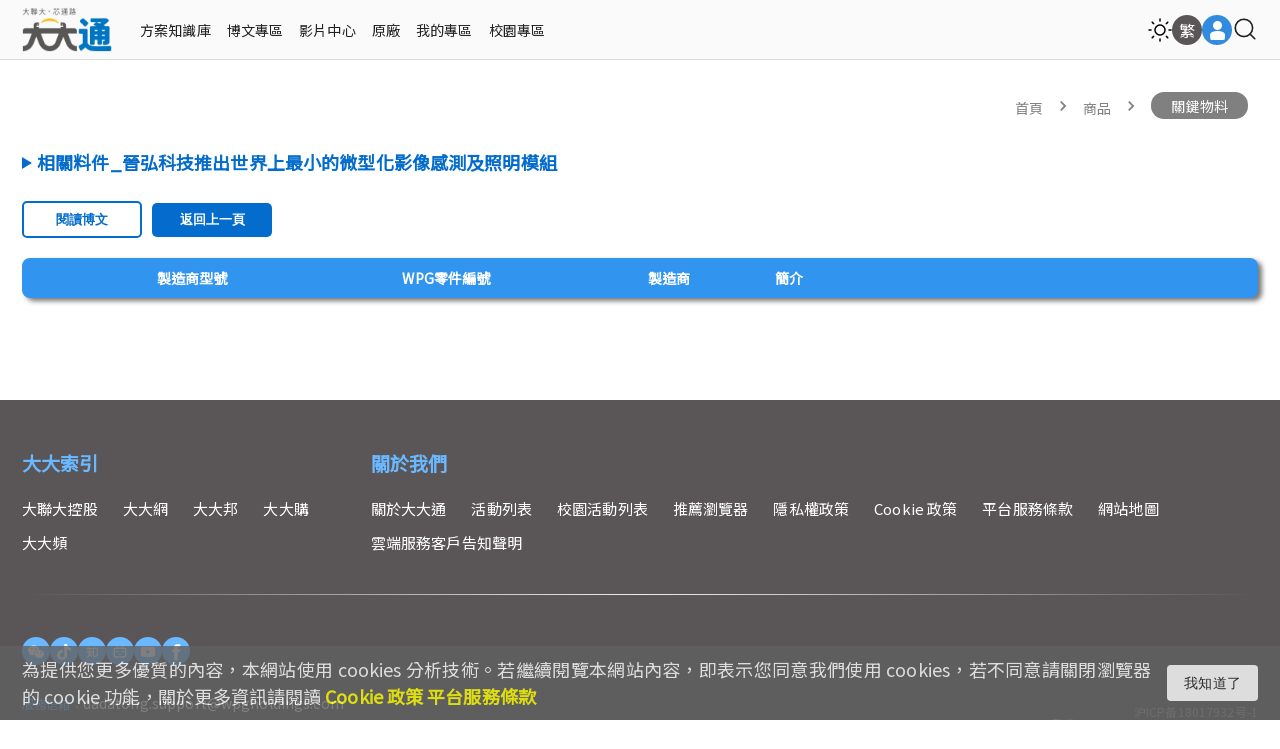

--- FILE ---
content_type: text/css; charset=UTF-8
request_url: https://www.wpgdadatong.com/_next/static/css/ca937c346d3fc8b6.css
body_size: 5832
content:
#nprogress{pointer-events:none}#nprogress .bar{background:#29d;position:fixed;z-index:1031;top:0;left:0;width:100%;height:2px}#nprogress .peg{display:block;position:absolute;right:0;width:100px;height:100%;box-shadow:0 0 10px #29d,0 0 5px #29d;opacity:1;transform:rotate(3deg) translateY(-4px)}#nprogress .spinner{display:block;position:fixed;z-index:1031;top:15px;right:15px}#nprogress .spinner-icon{width:18px;height:18px;box-sizing:border-box;border-color:#29d transparent transparent #29d;border-style:solid;border-width:2px;border-radius:50%;animation:nprogress-spinner .4s linear infinite}.nprogress-custom-parent{overflow:hidden;position:relative}.nprogress-custom-parent #nprogress .bar,.nprogress-custom-parent #nprogress .spinner{position:absolute}@keyframes nprogress-spinner{0%{transform:rotate(0deg)}to{transform:rotate(1turn)}}.wrapperLayer__25Osd{position:fixed;margin:0;padding:0;top:0;left:0;right:0;bottom:0;z-index:999}.baseButton__18U5B{z-index:1000;box-sizing:border-box;cursor:pointer}.baseButton__18U5B>svg{display:block;width:2rem;height:2rem}.controls__3BU3E{box-sizing:border-box;position:absolute;top:.6rem;right:.6rem;opacity:0;display:flex;z-index:1000;border-radius:5rem;transform:translateX(100%);transition:transform .35s cubic-bezier(.6,0,.1,1),opacity .35s}.controls__3BU3E.show__1tLY6{opacity:.8;transform:translateX(0)}.controls__3BU3E .pinButton__MnPeR{z-index:1000;box-sizing:border-box;cursor:pointer;margin:.4em 0;width:2rem;height:2rem;transition:transform 175ms cubic-bezier(.6,0,.1,1),opacity .35s cubic-bezier(.6,0,.1,1)}.controls__3BU3E .pinButton__MnPeR>svg{display:block;width:2rem;height:2rem}.controls__3BU3E .pinButton__MnPeR:hover{opacity:.8!important;transform:scale(1.1)!important}.controls__3BU3E .pinButton__MnPeR:active{opacity:1!important;transform:scale(1)!important}.controls__3BU3E .pinButton__MnPeR:first-of-type{margin-left:.4rem}.controls__3BU3E .pinButton__MnPeR:last-of-type{margin-right:.4rem}.controls__3BU3E .rotate__1DjN2{z-index:1000;box-sizing:border-box;cursor:pointer;margin:.4em 0;width:2rem;height:2rem;transition:transform 175ms cubic-bezier(.6,0,.1,1),opacity .35s cubic-bezier(.6,0,.1,1)}.controls__3BU3E .rotate__1DjN2>svg{display:block;width:2rem;height:2rem}.controls__3BU3E .rotate__1DjN2:hover{opacity:.8!important;transform:scale(1.1)!important}.controls__3BU3E .rotate__1DjN2:active{opacity:1!important;transform:scale(1)!important}.controls__3BU3E .rotate__1DjN2:first-of-type{margin-left:.4rem}.controls__3BU3E .rotate__1DjN2:last-of-type{margin-right:.4rem}.controls__3BU3E .rotate__1DjN2 svg{width:1.75rem;transition:transform .35s cubic-bezier(.6,0,.1,1)}.controls__3BU3E .rotateLeft__1KOxL{z-index:1000;box-sizing:border-box;cursor:pointer;margin:.4em 0;width:2rem;height:2rem;transition:transform 175ms cubic-bezier(.6,0,.1,1),opacity .35s cubic-bezier(.6,0,.1,1)}.controls__3BU3E .rotateLeft__1KOxL>svg{display:block;width:2rem;height:2rem}.controls__3BU3E .rotateLeft__1KOxL:hover{opacity:.8!important;transform:scale(1.1)!important}.controls__3BU3E .rotateLeft__1KOxL:active{opacity:1!important;transform:scale(1)!important}.controls__3BU3E .rotateLeft__1KOxL:first-of-type{margin-left:.4rem}.controls__3BU3E .rotateLeft__1KOxL:last-of-type{margin-right:.4rem}.controls__3BU3E .rotateLeft__1KOxL svg{width:1.75rem;transition:transform .35s cubic-bezier(.6,0,.1,1)}.controls__3BU3E .rotateLeft__1KOxL:hover svg{transform:rotate(-30deg)}.controls__3BU3E .rotateRight__3kYbB{z-index:1000;box-sizing:border-box;cursor:pointer;margin:.4em 0;width:2rem;height:2rem;transition:transform 175ms cubic-bezier(.6,0,.1,1),opacity .35s cubic-bezier(.6,0,.1,1)}.controls__3BU3E .rotateRight__3kYbB>svg{display:block;width:2rem;height:2rem}.controls__3BU3E .rotateRight__3kYbB:hover{opacity:.8!important;transform:scale(1.1)!important}.controls__3BU3E .rotateRight__3kYbB:active{opacity:1!important;transform:scale(1)!important}.controls__3BU3E .rotateRight__3kYbB:first-of-type{margin-left:.4rem}.controls__3BU3E .rotateRight__3kYbB:last-of-type{margin-right:.4rem}.controls__3BU3E .rotateRight__3kYbB svg{width:1.75rem;transition:transform .35s cubic-bezier(.6,0,.1,1)}.controls__3BU3E .rotateRight__3kYbB:hover svg{transform:rotate(30deg)}.controls__3BU3E .download__1o8td{z-index:1000;box-sizing:border-box;cursor:pointer;margin:.4em 0;width:2rem;height:2rem;transition:transform 175ms cubic-bezier(.6,0,.1,1),opacity .35s cubic-bezier(.6,0,.1,1)}.controls__3BU3E .download__1o8td>svg{display:block;width:2rem;height:2rem}.controls__3BU3E .download__1o8td:hover{opacity:.8!important;transform:scale(1.1)!important}.controls__3BU3E .download__1o8td:active{opacity:1!important;transform:scale(1)!important}.controls__3BU3E .download__1o8td:first-of-type{margin-left:.4rem}.controls__3BU3E .download__1o8td:last-of-type{margin-right:.4rem}.controls__3BU3E .download__1o8td svg{margin-top:-.06rem;width:1.75rem}.controls__3BU3E .zoom__15F8y{z-index:1000;box-sizing:border-box;cursor:pointer;margin:.4em 0;width:2rem;height:2rem;transition:transform 175ms cubic-bezier(.6,0,.1,1),opacity .35s cubic-bezier(.6,0,.1,1)}.controls__3BU3E .zoom__15F8y>svg{display:block;width:2rem;height:2rem}.controls__3BU3E .zoom__15F8y:hover{opacity:.8!important;transform:scale(1.1)!important}.controls__3BU3E .zoom__15F8y:active{opacity:1!important;transform:scale(1)!important}.controls__3BU3E .zoom__15F8y:first-of-type{margin-left:.4rem}.controls__3BU3E .zoom__15F8y:last-of-type{margin-right:.4rem}.controls__3BU3E .close__wP1v9{z-index:1000;box-sizing:border-box;cursor:pointer;margin:.4em 0;width:2rem;height:2rem;transition:transform 175ms cubic-bezier(.6,0,.1,1),opacity .35s cubic-bezier(.6,0,.1,1)}.controls__3BU3E .close__wP1v9>svg{display:block;width:2rem;height:2rem}.controls__3BU3E .close__wP1v9:hover{opacity:.8!important;transform:scale(1.1)!important}.controls__3BU3E .close__wP1v9:active{opacity:1!important;transform:scale(1)!important}.controls__3BU3E .close__wP1v9:first-of-type{margin-left:.4rem}.controls__3BU3E .close__wP1v9:last-of-type{margin-right:.4rem}.sideButton__3xQsl{z-index:1000;box-sizing:border-box;cursor:pointer;opacity:0;position:absolute;top:50%;padding:.4rem;transition:transform .35s cubic-bezier(.6,0,.1,1),opacity .35s cubic-bezier(.6,0,.1,1)}.sideButton__3xQsl>svg{display:block;width:2rem;height:2rem}.sideButton__3xQsl:hover{opacity:.8!important;transform:translateX(0) translateY(-50%)!important}.sideButton__3xQsl:active{opacity:1!important}.sideButton__3xQsl.show__1tLY6{opacity:.8}.flipLeft__3VB5y{z-index:1000;box-sizing:border-box;cursor:pointer;opacity:0;position:absolute;top:50%;transition:transform .35s cubic-bezier(.6,0,.1,1),opacity .35s cubic-bezier(.6,0,.1,1);left:0;padding:.4rem .4rem .4rem .6rem;border-radius:0 .5em .5em 0;transform:translateX(-100%) translateY(-50%)}.flipLeft__3VB5y>svg{display:block;width:2rem;height:2rem}.flipLeft__3VB5y:hover{opacity:.8!important;transform:translateX(0) translateY(-50%)!important}.flipLeft__3VB5y:active{opacity:1!important;transform:translate(-.2em) translateY(-50%)!important}.flipLeft__3VB5y.show__1tLY6{opacity:.8;transform:translate(-.2em) translateY(-50%)}.flipRight__1EqiX{z-index:1000;box-sizing:border-box;cursor:pointer;opacity:0;position:absolute;top:50%;transition:transform .35s cubic-bezier(.6,0,.1,1),opacity .35s cubic-bezier(.6,0,.1,1);right:0;padding:.4rem .6rem .4rem .4rem;border-radius:.5rem 0 0 .5rem;transform:translateX(100%) translateY(-50%)}.flipRight__1EqiX>svg{display:block;width:2rem;height:2rem}.flipRight__1EqiX:hover{opacity:.8!important;transform:translateX(0) translateY(-50%)!important}.flipRight__1EqiX:active{opacity:1!important;transform:translate(.2em) translateY(-50%)!important}.flipRight__1EqiX.show__1tLY6{opacity:.8;transform:translate(.2em) translateY(-50%)}.pages__IwQb3{box-sizing:border-box;display:flex;position:absolute;left:50%;bottom:.6rem;z-index:110;opacity:0;border-radius:2rem;transform:translate(-50%,100px);transition:transform .35s cubic-bezier(.6,0,.1,1),opacity .35s cubic-bezier(.6,0,.1,1)}.pages__IwQb3.show__1tLY6{opacity:.8;transform:translate(-50%)}.pages__IwQb3.mobile__1L-Sn{bottom:2rem}.pages__IwQb3 .dot__3z2uK{cursor:pointer;margin:.45rem .25rem;display:block;width:.6rem;height:.6rem;border-radius:1.2rem;background:#000;transition:transform .35s cubic-bezier(.6,0,.1,1),opacity .35s cubic-bezier(.6,0,.1,1),width .35s cubic-bezier(.6,0,.1,1)}.pages__IwQb3 .dot__3z2uK:first-of-type{margin-left:.6rem}.pages__IwQb3 .dot__3z2uK:last-of-type{margin-right:.6rem}.pages__IwQb3 .blackDot__2Zvud{cursor:pointer;margin:.45rem .25rem;display:block;width:.6rem;height:.6rem;border-radius:1.2rem;transition:transform .35s cubic-bezier(.6,0,.1,1),opacity .35s cubic-bezier(.6,0,.1,1),width .35s cubic-bezier(.6,0,.1,1);cursor:auto;width:1rem;background:#000}.pages__IwQb3 .blackDot__2Zvud:first-of-type{margin-left:.6rem}.pages__IwQb3 .blackDot__2Zvud:last-of-type{margin-right:.6rem}.pages__IwQb3 .whiteDot__31yN0{cursor:pointer;margin:.45rem .25rem;display:block;width:.6rem;height:.6rem;border-radius:1.2rem;background:#000;transition:transform .35s cubic-bezier(.6,0,.1,1),opacity .35s cubic-bezier(.6,0,.1,1),width .35s cubic-bezier(.6,0,.1,1);background:#999}.pages__IwQb3 .whiteDot__31yN0:first-of-type{margin-left:.6rem}.pages__IwQb3 .whiteDot__31yN0:last-of-type{margin-right:.6rem}.pages__IwQb3 .whiteDot__31yN0:hover{opacity:.8!important;transform:scale(1.1)!important}.pages__IwQb3 .whiteDot__31yN0:active{opacity:1!important;transform:scale(1)!important}.imageLayer__207N-{-webkit-user-select:none;-moz-user-select:none;-ms-user-select:none;user-select:none;transition:transform .35s cubic-bezier(.6,0,.1,1),opacity .35s cubic-bezier(.6,0,.1,1),clip-path .35s cubic-bezier(.6,0,.1,1);position:absolute;left:50%;top:50%;will-change:transform,top,opacity,clip-path}.imageLayer__207N-.zooming__2StSE{transition-timing-function:cubic-bezier(0,.1,.1,1);-ms-transition-duration:0ms}.imageLayer__207N-.invalidate__lVCQH{opacity:0!important;pointer-events:none}.loadingContainer__13wfa{-webkit-user-select:none;-moz-user-select:none;-ms-user-select:none;user-select:none;position:absolute;left:50%;top:50%;opacity:0;transition:opacity 175ms cubic-bezier(.6,0,.1,1)}.loadingContainer__13wfa.show__29ULf{opacity:1}.loadingContainer__13wfa .reload__2xUtP{border:2px solid;border-radius:5px;font-size:1rem;padding:.5rem;cursor:pointer;outline:none;transform:translate(-50%,-50%)}.loadingContainer__13wfa .reload__2xUtP:hover{opacity:.8}.loadingContainer__13wfa .reload__2xUtP:hover svg{transform:rotate(30deg)}.loadingContainer__13wfa .reload__2xUtP:active{opacity:1}.loadingContainer__13wfa .reload__2xUtP svg{display:block;transition:transform .35s cubic-bezier(.6,0,.1,1)}.loadingContainer__13wfa .loading__2jKYg{width:24px;height:24px;transform:translate(-50%,-50%);animation:spin__1Iuta 1s linear infinite}@keyframes fadeIn__3yb2M{0%{opacity:0}50%{opacity:0}to{opacity:1}}@keyframes fadeOut__1lwK5{0%{opacity:1}50%{opacity:0}to{opacity:0}}@keyframes spin__1Iuta{0%{transform:translate(-50%,-50%) rotate(0deg)}to{transform:translate(-50%,-50%) rotate(1turn)}}.backgroundLayer__L59ju{position:absolute;top:0;left:0;right:0;bottom:0;cursor:zoom-out;background-color:#fff;transition:opacity .2s;will-change:opacity;-webkit-tap-highlight-color:rgba(0,0,0,0)}a,abbr,acronym,address,applet,article,aside,audio,b,big,blockquote,body,canvas,caption,center,cite,code,dd,del,details,dfn,div,dl,dt,em,embed,fieldset,figcaption,figure,footer,form,header,hgroup,html,i,iframe,img,ins,kbd,label,legend,li,mark,menu,nav,object,output,p,pre,q,ruby,s,samp,section,small,span,strike,strong,sub,summary,sup,time,tt,u,var,video{margin:0;padding:0;border:0;vertical-align:baseline}ol,ul{border:0;vertical-align:baseline}article,aside,details,figcaption,figure,footer,header,hgroup,menu,nav,section{display:block}blockquote,q{quotes:none}blockquote:after,blockquote:before,q:after,q:before{content:"";content:none}table{border-collapse:collapse;border-spacing:0}*{box-sizing:border-box}html.async-hide{opacity:0!important}h1{font-size:28px}h2{font-size:21px}h3{font-size:16px}h4{font-size:14px}h1,h2,h3,h4,h5,h6{margin:0;line-height:1.5}p{line-height:1.5}a{text-decoration:none;cursor:pointer}small{font-size:12px}:root{--header-height:60px;--s-4:4px;--s-6:6px;--s-8:8px;--s-12:12px;--s-15:15px;--s-20:20px;--s-24:24px;--s-30:30px;--s-36:36px;--s-45:45px;--s-60:60px;--f-s-10:10px;--f-s-12:12px;--f-s-14:14px;--f-s-16:16px;--f-s-18:18px;--f-s-22:22px;--f-s-26:26px;--f-s-30:30px;--f-s-32:32px;--f-s-38:38px;--f-s-40:40px;--f-s-45:45px;--f-w-s:400;--f-w-m:600;--f-l-h-s:1.2;--f-l-h-m:1.36;--t-f-f-TW:"Noto Sans TC","Noto Serif TC","Taipei Sans TC";--t-f-f-CN:"Noto Sans SC","Noto Serif SC","Taipei Sans SC";--t-f-f-EN:"Noto Sans","Noto Serif","Taipei Sans"}.seo-only{position:absolute;width:1px;height:1px;padding:0;margin:-1px;overflow:hidden;clip:rect(0,0,0,0);white-space:nowrap;border:0}body{width:100%;font-weight:var(--f-w-s);font-size:var(--f-s-14);line-height:var(--f-l-h-s)}.font-family-tw,.font-family-tw .MuiTooltip-tooltip{font-family:var(--t-f-f-TW)}.font-family-cn,.font-family-cn .MuiTooltip-tooltip{font-family:var(--t-f-f-CN)}.font-family-en,.font-family-en .MuiTooltip-tooltip{font-family:var(--t-f-f-EN)}.t-body{font-size:var(--f-s-16);line-height:var(--f-l-h-s);letter-spacing:.06em}.t-body,.t-content{font-weight:var(--f-w-s)}.t-content{font-size:var(--f-s-14);line-height:var(--f-l-h-m)}.t-heading{letter-spacing:.1px;font-size:var(--f-s-18)}.t-heading,.t-heading-small{font-weight:var(--f-w-s);line-height:var(--f-l-h-s)}.t-heading-small{letter-spacing:0;font-size:var(--f-s-12)}.t-heading-medium{letter-spacing:.42px;font-weight:var(--f-w-m);font-size:var(--f-s-22);line-height:var(--f-l-h-s)}.t-heading-large{font-size:var(--f-s-30)}.t-heading-large,.t-heading-xlarge{letter-spacing:-1px;font-weight:var(--f-w-s);line-height:var(--f-l-h-s)}.t-heading-xlarge{font-size:var(--f-s-38)}.g-flex{display:flex;flex-wrap:wrap}.flex-r1{flex-direction:row;justify-content:flex-start;flex:0 1 auto}.flex-c1,.flex-r1{display:flex;align-items:center;flex-grow:0;flex-basis:auto}.flex-c1{flex-direction:column;flex:0 1 auto}.g-vertical{flex-direction:column;flex-wrap:nowrap}.g-middle{display:flex;justify-content:center}.g-center,.loading-s1{align-items:center}.loading-s1{display:flex;height:100%;justify-content:center}.loading-s2{display:inline-block;vertical-align:middle;position:absolute;top:50%;left:50%;transform:translate(-50%,-50%);margin:auto}.list-s0{list-style:none}.button,.list-s0{padding:0;margin:0}.button{cursor:pointer;border:none;background:transparent}.button:focus{outline:none}.line-clamp-1{-webkit-line-clamp:1}.line-clamp-1,.line-clamp-2{display:-webkit-box;overflow:hidden;text-overflow:ellipsis;-webkit-box-orient:vertical}.line-clamp-2{-webkit-line-clamp:2}.line-clamp-3{display:-webkit-box;overflow:hidden;text-overflow:ellipsis;-webkit-line-clamp:3;-webkit-box-orient:vertical}.btn-ot{cursor:pointer;transition:opacity .3s ease}.btn-ot:hover{opacity:.7}.clean-button{background:none;border:none;cursor:pointer;outline:none}.menu-open,.searchview-open{height:100%;overflow:hidden}.searchview-open .bg-layer-curtain{display:block!important}.container{display:block;max-width:1280px;padding:0 22px;margin-right:auto;margin-left:auto}.container .full-width{width:100vw;margin-left:calc(-50vw + 50%);margin-right:calc(-50vw + 50%)}.post-body-content table{width:100%}.medal{position:relative;padding-left:16px;margin-right:5px;font-size:13px}.medal:after{content:"";position:absolute;display:inline-block;width:10px;height:10px;left:0;top:2px;border-radius:2px}.medal.gold:after{background-color:#ffc600}.medal.silver:after{background-color:#d4d4d4}.medal.copper:after{background-color:#d8a45a}.filter-section{display:flex;flex-direction:column}.profile-edit-page{width:70%;max-width:935px;min-height:70vh;margin:30px auto 0;display:flex;justify-content:space-around;border-radius:8px;box-shadow:4px 4px 12px 1px #e0e0e0;padding:0 12px}.profile-edit-page .edit-page-main-content{padding:30px 36px}.profile-edit-page .edit-page-main{width:70%;flex:1 1 50%}.profile-edit-page .row-aside{flex:0 0 30%;text-align:right;font-size:16px;font-weight:600;line-height:18px;padding-right:32px}.profile-edit-page .input-group{position:relative;flex:0 0 60%}.profile-edit-page .input-group input{background:0 0;border-radius:3px;box-sizing:border-box;color:#262626;flex:0 1 355px;font-size:16px;height:38px;padding:0 10px;outline:none}.profile-edit-page .change-photo-button{font-size:14px;background:none;border:none;outline:none;padding:0}.profile-edit-page input[type=file]{display:none}.auth-container{position:relative;max-width:550px;border:1px solid #e0e0e0;padding:40px 40px 20px;margin:60px auto 30px}.auth-container .form-title{margin-bottom:24px}.auth-container input{outline:none}.auth-container .content-bottom{margin-top:36px}.auth-container-v2{position:relative;max-width:100%;height:640px;width:70%;border:1px solid #e0e0e0;border-radius:15px;box-shadow:4px 4px 12px 1px #e0e0e0;margin:80px auto 30px}.account-btn-s1{width:100%;color:#fff;padding:14px 5px;font-size:15px;font-weight:500;border-radius:8px;border:none;outline:0}.account-btn-s1[disabled]{opacity:.5;cursor:default}.account-btn-s2{width:100%;color:#fff;padding:8px 5px;font-size:15px;font-weight:500;border-radius:8px;border:none;outline:0}.account-btn-s2[disabled]{opacity:.5;cursor:default}.main-content-area .initial-loading{width:100%;height:100%;min-height:50vh}.main-content-area .initial-loading div[role=progressbar]{position:absolute;margin:auto;right:0;left:0;top:0;bottom:0}.page-container{display:flex}.page-container .main-list{padding:16px;flex-grow:0;max-width:75%;flex-basis:75%}.page-container .main-list .list-content{padding-top:24px}.page-container .side-bar{padding:16px;max-width:25%;flex-grow:0;flex-basis:25%}.page-container .side-bar .sidebar-content{position:sticky;top:calc(var(--header-height) + 1vh);font-size:20px;z-index:99}.detail-aside{flex-grow:0;max-width:25%;flex-basis:25%}.post-detail{display:flex}.post-detail .detail-content{position:relative;flex-grow:0;max-width:75%;flex-basis:75%;padding:0 32px 0 16px}.post-body-content ul{list-style:disc none outside;list-style:initial}.slide-enter{opacity:0;transform:translateX(100%)}.slide-enter-active,.slide-exit{opacity:1;transform:translateX(0)}.slide-exit-active{opacity:0;transform:translateX(-100%)}.slide-enter-active,.slide-exit-active{transition:opacity .5s,transform .5s}.styled-table{width:100%;border-collapse:separate;border-spacing:0}.styled-table th{width:50px;padding:10px;white-space:nowrap;text-align:left}.styled-table th:first-child{border-top-left-radius:10px;border-bottom-left-radius:10px}.styled-table th:last-child{border-top-right-radius:10px;border-bottom-right-radius:10px}.styled-table td{text-align:left;padding:10px}.styled-table td:first-child{border-top-left-radius:10px;border-bottom-left-radius:10px}.styled-table td:last-child{border-top-right-radius:10px;border-bottom-right-radius:10px}.left-border-section-title{display:inline-flex;align-items:center;height:25px;font-size:18px;font-weight:700;color:#fff;border-left:5px solid #fff;padding-left:8px;margin-bottom:20px;white-space:nowrap}.profile-ai-page{width:100%;max-width:935px;min-height:50vh;margin:30px auto 0;display:flex;justify-content:space-around}.profile-ai-page .ai-page-main-content{padding:15px 0;width:100%}.profile-ai-page .ai-page-main{flex:1 1 50%}.profile-ai-page .row-aside{flex:0 0 30%;text-align:right;font-size:16px;font-weight:600;line-height:18px;padding-right:32px}.profile-ai-page .input-group{position:relative;flex:0 0 60%}.profile-ai-page .input-group input{background:0 0;border-radius:3px;box-sizing:border-box;color:#262626;flex:0 1 355px;font-size:16px;height:38px;padding:0 10px;outline:none}.profile-ai-page .change-photo-button{font-size:14px;background:none;border:none;outline:none;padding:0}.profile-ai-page input[type=file]{display:none}.profile-ai-page textarea{resize:none;width:100%;height:90%}#live-doc iframe{width:100%;height:100%;border:none}.hidden{display:none}.hover-style:hover{opacity:.7;cursor:pointer}.hover-style .active:hover{opacity:1;cursor:default}.required-style{color:#d1340e}.hightlight-dot{width:8px;height:8px;background:#046ccc;border-radius:50%;margin-left:4px}.flex-1{flex:1 1}.m-account-view{display:none}.with-account-view .m-account-view{display:block}#banner-box.banner-solution .banner-main{grid-area:1/1;justify-content:center;align-items:center;margin:0 auto;position:relative;max-width:800px}@media only screen and (max-width:900px){#banner-box.banner-solution .banner-main{max-width:600px}}@media only screen and (max-width:600px){#banner-box.banner-solution .banner-main{max-width:360px}}#banner-box.banner-solution .carousel-railWrapper .carousel-rail li{padding:10px;background:transparent;border-radius:10px}#banner-box.banner-solution .carousel-railWrapper .carousel-rail li img{-o-object-fit:cover;object-fit:cover;border-radius:10px;height:280px}@media only screen and (max-width:900px){#banner-box.banner-solution .carousel-railWrapper .carousel-rail li img{height:210px}}@media only screen and (max-width:600px){#banner-box.banner-solution .carousel-railWrapper .carousel-rail li img{height:126px}}@media only screen and (max-width:1024px){#main-nav .nav-list .nav-list-item{margin-right:20px}#main-nav .nav-list .nav-list-item a{font-size:14px}#main-nav .nav-list .nav-list-item:after{display:none}#main-content .container{max-width:980px}#main-content .myArea-page .user-aside{flex-basis:40%}#main-content .myArea-page .user-aside .user-profile-content .user-profile-img{width:90px;height:90px}#main-content .myArea-page .my-area-list .myArea-invitation-record .section-grid-header{flex-direction:column;align-items:flex-start}#main-content .myArea-page .my-area-list .myArea-invitation-record .section-grid-header .buttons{margin-top:12px}.product_news-detail.post-detail .news-info-area{flex-direction:column}.product_news-detail.post-detail .news-info-area .news-date{margin-bottom:12px}.auth-container-v2{width:90%}}@media only screen and (max-width:991px){#headerWrapper .hot-keywords-area{display:none}}@media only screen and (max-width:768px){.breadcrumbs{padding:0 22px}.auth-container{margin:100px auto 30px}.auth-container-v2{max-width:100%;width:100%;height:100%;border:none;border-radius:0;box-shadow:none;margin:0}#sideBar{flex-basis:100%;max-width:100%}#sideBar .sidebar-content{position:relative;top:0;display:flex;flex-direction:row-reverse;justify-content:space-between}#sideBar .section-title{justify-content:flex-start}#sideBar .section-title .more-text{padding-left:12px}.profile-edit-page{display:block;width:100%;min-height:60vh}.profile-edit-page .edit-page-main-content{padding:12px 14px}.profile-edit-page .edit-page-main{width:100%}#main-content{padding-top:60px}#main-content .page-container{flex-direction:column-reverse}#main-content .page-container .main-list{max-width:100%;width:100%;flex-basis:100%}#main-content .question-page .sidebar-content .info-list-area{display:flex}#main-content .login-prompt-section .propmt-title{font-size:30px}#main-content .post-detail{flex-wrap:wrap}#main-content .post-detail .detail-content{max-width:100%;width:100%;flex-basis:100%;margin-bottom:36px}#main-content .post-detail .detail-aside{max-width:100%;width:100%;flex-basis:100%;padding:0 32px}#main-content .horizontalSlider___281Ls{height:250px}#main-content .horizontalSlider___281Ls .item-image{width:100%;height:auto}#main-content .action-menu-bar .button-area{font-size:14px}#main-content .hotspot-page .side-bar{display:flex;flex-direction:row-reverse}#main-content .hotspot-page .side-bar .aside-info{padding:16px;flex-basis:50%}#main-content .hotspot-page .side-bar .product_news-area{margin:0;padding:16px}#main-content .collaboration-list .list-item-link .brand-img{max-height:50px}#main-content .product_news-detail.post-detail .detail-content{padding:0}#main-content .product_news-detail.post-detail .news-info-area{flex-direction:column}#main-content .product_news-detail.post-detail .news-info-area .news-date{margin-bottom:12px}#main-content .product_news-detail.post-detail .detail-aside{padding:0}#main-content .product_news-detail.post-detail .detail-aside .more-text{margin:15px auto;display:block;text-align:center}#main-content .product_news-detail.post-detail .detail-aside .side-nav-seciton{justify-content:space-between}#main-content .product_news-detail.post-detail .detail-aside .side-nav-seciton .side-nav-box{flex-basis:40%}#main-content .collaboration-detail-intro{flex-direction:column}#main-content .collaboration-detail-intro .img-area{width:100%;margin-top:12px}#main-content .collaboration-detail-intro .intro-text-area{margin:0;padding:40px 0 12px}#main-content .collaboration-detail-intro .intro-text-area .content-text{margin:0}#main-content .myArea-page{flex-direction:row}#main-content .myArea-page .user-profile-content{flex-direction:column;padding:20px 0}#main-content .myArea-page .user-profile-content .user-profile-img{width:100px;height:100px;margin-bottom:12px}#main-content .myArea-page .my-area-list .myArea-invitation .content .client-item{align-items:flex-start}#main-content .myArea-page .my-area-list .myArea-invitation .content .invitation-form{flex-direction:column;flex-basis:80%}#main-content .myArea-page .my-area-list .myArea-invitation .content .invitation-form .invitation-form-input{flex-basis:100%;width:80%;margin:2px 0}#main-content .myArea-page .my-area-list .myArea-invitation .content .invite_client-button{margin-right:0}}@media only screen and (max-width:600px){.auth-container-v2{max-width:100%;width:100%;height:100%;border:none;border-radius:0;box-shadow:none;margin:0}}@media only screen and (max-width:500px){#sideBar .sidebar-content{flex-direction:column}#sideBar .simple-news-list-area{width:100%}#main-content .search-page .search-item{flex-direction:column}#main-content .search-page .search-item .photo-section{width:100%;margin-bottom:12px}#main-content .search-page .search-item .content-section{width:100%;margin:0}#main-content .page-header-bg .title-area{margin-left:70px}#main-content .cover-container .login-prompt-section .propmt-title{font-size:24px}#main-content .cover-container .login-prompt-section .login-button{width:90%;font-size:24px}#main-content .hotspot-page .side-bar{flex-direction:column}#main-content .page-container .side-bar{padding:0 0 16px}#main-content .page-container .side-bar .sidebar-content{flex-direction:column-reverse}#main-content .main-list{padding:16px 0}#main-content .main-list.blog-list .list-content-footer,#main-content .main-list.hotspot-list .list-content-footer{flex-wrap:wrap}#main-content .main-list.blog-list .list-content-footer .user-info-block,#main-content .main-list.hotspot-list .list-content-footer .user-info-block{margin:24px 0}#main-content .main-list.blog-list .status-list-area,#main-content .main-list.hotspot-list .status-list-area{flex-basis:100%}#main-content .iot-list-box{flex-direction:column}#main-content .iot-list-box .photo-section{width:100%;height:auto;background:none}#main-content .iot-list-box .content-section{width:100%;margin:12px auto}#main-content .blog-list-item{padding:20px 0}#main-content .post-detail .detail-content{overflow:hidden}#main-content .solution-detail-area .detail-content .keyword-content{margin:5px;padding:2px 10px;border-radius:5px}#main-content .action-menu-bar{background:#3295f0}#main-content .action-menu-bar .btn-item{margin-top:0}#main-content .action-menu-bar .btn-item .button-box{border-radius:0}#main-content .action-menu-bar .btn-item .button-box .pc-img{display:none}#main-content .collaboration-list .collaboration-list-item,#main-content .collaboration-list .collaboration-more-list-item,#main-content .collaboration-more-list .collaboration-list-item,#main-content .collaboration-more-list .collaboration-more-list-item{width:100%}#main-content .myArea-page{flex-direction:column}#main-content .myArea-page .user-aside{max-width:100%;flex-basis:100%;width:100%}#main-content .myArea-page .user-aside .user-profile-content{padding:20px;flex-direction:row}#main-content .myArea-page .my-area-list .myArea-invitation .client-item .number{flex-basis:8%}#question_detail .main-plan-area .main-plan-content-area{padding:12px}#question_detail .main-plan-area .main-plan-content-area .ask-date{margin-bottom:12px}#question_detail .main-plan-area .main-plan-content-area .faq-plan-bottom{flex-direction:column-reverse}#question_detail .main-plan-area .main-plan-content-area .faq-plan-bottom .user-info-block{margin-bottom:12px}#answerList .reply-list-area{padding:12px}#answerList .reply-list-area .reply-content-area{padding-left:12px}#answerList .reply-list-area .reply-content-area .reply-content{padding-bottom:24px}#answerList .content-bottom{flex-direction:column-reverse;align-items:flex-end}#blog_detail .header-top{flex-direction:column-reverse;align-items:flex-start}#blog_detail .blog-comments-content{margin:20px 0}.auth-container{border:none;margin:60px auto 30px;padding:40px 10px}.auth-container-v2{max-width:100%;width:100%;height:100%;border:none;border-radius:0;box-shadow:none;margin:0}#register-form{padding:0}.cookie-container{flex-direction:column}.cookie-container .content-text{margin-bottom:12px}.cookie-container button{width:100%;margin:0}}@media only screen and (max-width:375px){#main-content .search-main_section .filter-tabs .filter-tab-item{padding-right:15px}}@media only screen and (max-width:320px){#main-content .container{padding:0 8px}#main-content .user-profile-detail .section-header .titles .user-nick_name{font-size:20px}#main-content .user-profile-detail .section-header .titles .level_name{margin-left:0}#main-content .user-profile-detail .section-header .user-button-wrapper .follow-btn{width:90px;padding:5px 10px}}

--- FILE ---
content_type: text/css; charset=UTF-8
request_url: https://www.wpgdadatong.com/static/ckeditor/Ckeditor5.css
body_size: 1051
content:
.ckeditor-content {
  /* Image */

  figure.image {
    display: block;
    margin: 1em auto;
    max-width: 100%;
    text-align: center;
  }

  figure.image img {
    display: block;
    width: auto;
    height: auto;
    max-width: 100%;
    aspect-ratio: attr(width) / attr(height);
    object-fit: contain;
    margin: 0 auto;
  }

  .image-style-align-left {
    float: left;
    margin-right: 1em;
    clear: both;
  }

  .image-style-align-right {
    float: right;
    margin-left: 1em;
    clear: both;
  }

  .image-style-align-center {
    display: block;
    margin: 1em auto;
    clear: both;
  }

  /* Table */
  figure.table {
    width: 100%;
    max-width: 100%;
    margin: 1em auto;
    display: block;

    table {
      margin: auto;
      border-collapse: collapse;
      border-spacing: 0;
      width: 100%;
      height: auto;
      border: 1px solid #ccc;

      td,
      th {
        min-width: 2em;
        padding: 8px;
        border: 1px solid #ccc;
        text-align: left;
      }

      th {
        font-weight: bold;
        background: hsla(0, 0%, 0%, 5%);
      }

      colgroup col {
        width: auto;
      }

      &.ck-table-resized {
        width: 100%;
        max-width: 100%;
        table-layout: auto;

        colgroup {
          display: table-column-group;
        }
      }
    }

    &[dir='rtl'] th {
      text-align: right;
    }

    &[dir='ltr'] th {
      text-align: left;
    }

    .ck-table-bogus-paragraph {
      display: inline-block;
      width: 100%;
    }

    .ck-table-column-resizer {
      position: absolute;
      width: 5px;
      cursor: col-resize;
      background-color: rgba(0, 0, 0, 0.2);
    }
  }

  @media print {
    figure.table table {
      height: initial;
    }
  }

  /* Code Block */
  pre {
    position: relative;
    padding: 1em !important;
    color: hsl(0, 0%, 20.8%);
    background: hsla(0, 0%, 78%, 0.3);
    border: 1px solid hsl(0, 0%, 77%) !important;
    border-radius: 2px;
    text-align: left;
    direction: ltr;
    tab-size: 4;
    white-space: pre-wrap;
    font-style: normal;
    min-width: 200px;

    code {
      background: unset;
      padding: 0;
      border-radius: 0;

      &[class^='language-']::after {
        position: absolute;
        top: -1px;
        right: 10px;
        background: hsl(240, 4%, 25%);
        font-size: 10px;
        line-height: 16px;
        padding: 2px 6px;
        color: hsl(0, 0%, 100%);
        white-space: nowrap;
        border-radius: 4px;
      }

      &.language-cpp::after {
        content: 'C++';
      }
      &.language-c::after {
        content: 'C';
      }
      &.language-java::after {
        content: 'Java';
      }
      &.language-javascript::after {
        content: 'JavaScript';
      }
      &.language-typescript::after {
        content: 'TypeScript';
      }
      &.language-python::after {
        content: 'Python';
      }
      &.language-php::after {
        content: 'PHP';
      }
      &.language-html::after {
        content: 'HTML';
      }
      &.language-css::after {
        content: 'CSS';
      }
      &.language-sql::after {
        content: 'SQL';
      }
      &.language-json::after {
        content: 'JSON';
      }
      &.language-plaintext::after {
        content: 'Plain Text';
      }
    }
  }

  /*Link */
  a {
    color: #046ccc;
    &:hover {
      opacity: 0.8;
    }
  }

  /* List */
  ul,
  ol {
    padding-inline-start: 40px;
  }

  .ck-content ol {
    list-style-type: decimal;

    & ol {
      list-style-type: lower-latin;

      & ol {
        list-style-type: lower-roman;

        & ol {
          list-style-type: upper-latin;

          & ol {
            list-style-type: upper-roman;
          }
        }
      }
    }
  }

  .ck-content ul {
    list-style-type: disc;

    & ul {
      list-style-type: circle;

      & ul {
        list-style-type: square;

        & ul {
          list-style-type: square;
        }
      }
    }
  }
}


--- FILE ---
content_type: application/javascript; charset=UTF-8
request_url: https://www.wpgdadatong.com/_next/static/chunks/7819.9fd022174154db30.js
body_size: 1490
content:
"use strict";(self.webpackChunk_N_E=self.webpackChunk_N_E||[]).push([[7819],{57819:function(e,t,a){a.r(t);var n=a(59499),r=a(95627),i=a.n(r),o=a(67294),c=a(11163),l=a.n(c),p=a(2734),s=a(94189),m=a(51759),d=a(9473),y=a(12547),u=a(85893);function g(e,t){var a=Object.keys(e);if(Object.getOwnPropertySymbols){var n=Object.getOwnPropertySymbols(e);t&&(n=n.filter((function(t){return Object.getOwnPropertyDescriptor(e,t).enumerable}))),a.push.apply(a,n)}return a}function b(e){for(var t=1;t<arguments.length;t++){var a=null!=arguments[t]?arguments[t]:{};t%2?g(Object(a),!0).forEach((function(t){(0,n.Z)(e,t,a[t])})):Object.getOwnPropertyDescriptors?Object.defineProperties(e,Object.getOwnPropertyDescriptors(a)):g(Object(a)).forEach((function(t){Object.defineProperty(e,t,Object.getOwnPropertyDescriptor(a,t))}))}return e}t.default=function(e){var t=e.openPopper,a=e.openSearchView,n=e.onClose,r=(0,m.Z)("common"),g=r.t,f=(r.lang,(0,p.Z)()),x=(0,c.useRouter)(),h=(0,o.useRef)(null),j=(0,d.v9)((function(e){return e.auth.userID})),k=function(e){27===e.keyCode&&n()};(0,o.useEffect)((function(){return document.addEventListener("keydown",k,!1),function(){document.removeEventListener("keydown",k,!1)}}),[t]);var _=(0,o.useState)({type:"login",open:!1,setOpen:function(e){w((function(t){return b(b({},t),{},{open:e})}))}}),v=_[0],w=_[1],C=function(e){j?(l().push({pathname:"/profile",query:{uid:j,type:"shoppingCart",tabType:e,step:"list"}}),n()):(x.push("/accounts/login"),n())};return(0,u.jsxs)(u.Fragment,{children:[(0,u.jsxs)("div",{ref:h,className:i().dynamic([["1971064731",[f.palette.background.default,f.palette.primary.main,f.palette.primary.main]]])+" "+"shopping-cart-popper ".concat(t&&!a?"open":"close"),children:[(0,u.jsxs)("div",{className:i().dynamic([["1971064731",[f.palette.background.default,f.palette.primary.main,f.palette.primary.main]]])+" content",children:[(0,u.jsxs)("div",{className:i().dynamic([["1971064731",[f.palette.background.default,f.palette.primary.main,f.palette.primary.main]]])+" shopping-cart",children:[(0,u.jsxs)("div",{className:i().dynamic([["1971064731",[f.palette.background.default,f.palette.primary.main,f.palette.primary.main]]])+" title",children:[g("shoppingCart.title"),"(","0"!==localStorage.getItem("cartCount")&&null!==localStorage.getItem("cartCount")?localStorage.getItem("cartCount"):0,")"]}),(0,u.jsxs)("div",{className:i().dynamic([["1971064731",[f.palette.background.default,f.palette.primary.main,f.palette.primary.main]]])+" row",children:[(0,u.jsxs)("div",{className:i().dynamic([["1971064731",[f.palette.background.default,f.palette.primary.main,f.palette.primary.main]]]),children:[g("shoppingCart.cartCount.title")," (","0"!==localStorage.getItem("cartCount")&&null!==localStorage.getItem("cartCount")?localStorage.getItem("cartCount"):0,") ",g("shoppingCart.cartCount.content")]}),(0,u.jsx)("button",{onClick:function(){return C("MyShoppingCart")},className:i().dynamic([["1971064731",[f.palette.background.default,f.palette.primary.main,f.palette.primary.main]]])+" link button",children:g("shoppingCart.checkoutShoppingCart")})]})]}),(0,u.jsxs)("div",{className:i().dynamic([["1971064731",[f.palette.background.default,f.palette.primary.main,f.palette.primary.main]]])+" order-tracking",children:[(0,u.jsx)("div",{className:i().dynamic([["1971064731",[f.palette.background.default,f.palette.primary.main,f.palette.primary.main]]])+" title",children:g("common:shoppingCart.queryOrder")}),(0,u.jsxs)("div",{className:i().dynamic([["1971064731",[f.palette.background.default,f.palette.primary.main,f.palette.primary.main]]])+" row",children:[(0,u.jsx)("div",{className:i().dynamic([["1971064731",[f.palette.background.default,f.palette.primary.main,f.palette.primary.main]]]),children:g("common:shoppingCart.checkOrderRecord")}),(0,u.jsx)("button",{onClick:function(){return C("MyOrder")},className:i().dynamic([["1971064731",[f.palette.background.default,f.palette.primary.main,f.palette.primary.main]]])+" link button",children:g("common:shoppingCart.orderHistory")})]})]})]}),(0,u.jsx)("button",{onClick:n,className:i().dynamic([["1971064731",[f.palette.background.default,f.palette.primary.main,f.palette.primary.main]]])+" close-btn button",children:(0,u.jsx)(s.Z,{fill:"none",stroke:f.palette.primary.light,strokeWidth:2,size:24,type:"ChevronUp"})})]}),(0,u.jsx)(y.Z,b({},v)),(0,u.jsx)(i(),{id:"1971064731",dynamic:[f.palette.background.default,f.palette.primary.main,f.palette.primary.main],children:[".shopping-cart-popper.__jsx-style-dynamic-selector{position:relative;width:100%;background-color:".concat(f.palette.background.default,";padding:20px 0px;}"),".shopping-cart-popper.__jsx-style-dynamic-selector .content.__jsx-style-dynamic-selector{display:-webkit-box;display:-webkit-flex;display:-ms-flexbox;display:flex;-webkit-box-pack:center;-webkit-justify-content:center;-ms-flex-pack:center;justify-content:center;}",".shopping-cart-popper.__jsx-style-dynamic-selector .content.__jsx-style-dynamic-selector .order-tracking.__jsx-style-dynamic-selector{margin-left:10%;}",".shopping-cart-popper.__jsx-style-dynamic-selector .content.__jsx-style-dynamic-selector .title.__jsx-style-dynamic-selector{color:".concat(f.palette.primary.main,";font-size:16px;font-weight:bold;}"),".shopping-cart-popper.__jsx-style-dynamic-selector .content.__jsx-style-dynamic-selector .row.__jsx-style-dynamic-selector{display:-webkit-box;display:-webkit-flex;display:-ms-flexbox;display:flex;margin-top:10px;}",".shopping-cart-popper.__jsx-style-dynamic-selector .content.__jsx-style-dynamic-selector .link.__jsx-style-dynamic-selector{margin-left:30px;color:".concat(f.palette.primary.main,";-webkit-text-decoration:underline;text-decoration:underline;}"),".shopping-cart-popper.__jsx-style-dynamic-selector .close-btn.__jsx-style-dynamic-selector{width:100%;position:absolute;bottom:30px;}",".open.__jsx-style-dynamic-selector{height:200px;opacity:1;-webkit-transition:0.5s;transition:0.5s;visibility:visible;z-index:10;}",".close.__jsx-style-dynamic-selector{height:0px;-webkit-transition:0.5s;transition:0.5s;opacity:0;visibility:hidden;z-index:0;}"]})]})}}}]);

--- FILE ---
content_type: application/javascript; charset=UTF-8
request_url: https://www.wpgdadatong.com/_next/static/chunks/5975-5908ab2ea7dfa2e3.js
body_size: 7032
content:
"use strict";(self.webpackChunk_N_E=self.webpackChunk_N_E||[]).push([[5975],{86899:function(e,t,a){var n=a(21751),i=a(23787);t.Z={getSolutionList:function(e){var t=e.QUERY,a=e.PAGE_NUM,n="".concat(t,"&page=").concat(a-1);return i.KU.get(n,{timeout:5e3})},getSolutionListWithDSU:function(e){var t=e.QUERY,a=e.PAGE_NUM,n=e.USER_ID,r=e.lang,s=t.indexOf("Recommend")>0&&void 0!==n?"isRecommend":"notRecommend",l="isRecommend"===s?"ddt_solution_rcmd?user_id=".concat(n,"&lang=").concat(r,"&num_article=10&days_within=90&isread=false&read_days_within=360"):"".concat(encodeURI(t),"&page=").concat(a-1);return"isRecommend"===s?i.EE.get(l,{timeout:5e3}):i.KU.get(l,{timeout:5e3})},getBannerHome:function(e){var t=e.type,a=e.lang,n="SolutionListBanner?type=".concat(t,"&lang=").concat(a);return i.yC.get(n)},getSolutionDetail:function(e){var t=e.essaysId,a=e.lang,n="EssaysDetail/solution/".concat(t,"?lang=").concat(a);return i.KU.get(n,{timeout:5e3})},getVideoData:function(e){var t=e.essaysId,a=e.lang,n="VideosOfEssays/".concat(t,"?lang=").concat(a);return i.yC.get(n)},getSolutionDetailRelatedInfo:function(e){var t=e.essaysId,a=e.lang,n="EssaysDetailRelatedInfo/solution?essaysId=".concat(t,"&lang=").concat(a);return i.KU.get(n,{timeout:5e3})},getSolutionDetailRelatedQuestion:function(e){var t=e.essaysId,a="EssaysDetailRelatedQuestion/".concat(t);return i.yC.get(a)},getSolutionCreatorNews:function(e){var t=e.essaysId,a=e.uid,n=e.lang,r="essaysCreatorNews/".concat(t,"?uid=").concat(a,"&lang=").concat(n);return i.yC.get(r)},getDSUSolutionDetailRecommendWithCache:function(e){var t=e.USER_ID,a=e.LANG,n="request/cache/dsuRecommend/ddt_solution_rcmd?user_id=".concat(t,"&lang=").concat(a,"&mode=a5");return i.pl.get(n)},getSolutionDetailRecommendWT:function(e){var t=e.essaysId,a=e.lang,n="EssaysDetailSuggest/solution?essaysId=".concat(t,"&page=0&lang=").concat(a);return i.KU.get(n,{timeout:5e3})},getSeriesHotSpotId:function(e){var t=e.essaysId,a="EssaysSeriesHotSpotId/".concat(t);return i.yC.get(a)},getSeriesList:function(e){var t=e.HID,a=e.essaysId,n=e.lang,r="EssaysSeriesList?SPOT_ID=".concat(t,"&ESSAYS_ID=").concat(a,"&LANG_ID=").concat(n);return i.yC.get(r)},getSolutionQuestionFilterLabelName:function(e){var t="EssaysQuestionFilterLabelName",a=[{key:"lcId",value:e.lcId},{key:"labelId",value:e.labelId}];return t=(0,n.UD)(t,a),i.yC.get(t)},getSolutionQuestionFilterCat:function(e){var t=e.apiType,a=e.QUERY,n="".concat(t,"?").concat(a);return i.yC.get(n)},getSolutionCollectStatus:function(e){var t=e.essaysId,a="EssaysBookmarkStatus/".concat(t);return i.tb.get(a)},insertSolutionCollect:function(e){var t=e.essaysId,a=e.comments,n={queryMap:{SQLR_essaysId:t,SQLR_comments:void 0===a?"":a}};return i.tb.post("EssaysBookmarkInsert",n)},updateSolutionCollect:function(e){var t=e.essaysId,a=e.status,n=e.comments,r=void 0===n?"":n,s="EssaysBookmarkUpdate/".concat(t),l={queryMap:{SQLR_status:a,SQLR_comments:r}};return i.tb.put(s,l)},getSolutionRatingStatus:function(e){var t=e.essaysId,a="EssaysRatingStatus?essaysId=".concat(t);return i.tb.get(a)},insertSolutionRating:function(e){var t={queryMap:{SQLR_essaysId:e.essaysId,SQLR_evaluationScore1:e.evaluationScore1,SQLR_evaluationScore2:e.evaluationScore2,SQLR_evaluationScore3:e.evaluationScore3}};return i.tb.post("EssaysRatingInsert",t)},updateSolutionRating:function(e){var t=e.essaysId,a=e.evaluationScore1,n=e.evaluationScore2,r=e.evaluationScore3,s="EssaysRatingUpdate/".concat(t),l={queryMap:{SQLR_evaluationScore1:a,SQLR_evaluationScore2:n,SQLR_evaluationScore3:r}};return i.tb.put(s,l)},getLookupValues:function(e){var t=e.lookupType,a=e.lookupCode,n="getSppLookUpValue?type=".concat(t,"&code=").concat(a);return i.yC.get(n)},setDownloadTerms:function(e){var t={queryMap:{SQLR_ID:e.id}};return i.tb.post("CheckDownloadTerms",t)},getDsuSolutionRecommend:function(e){var t=e.essaysId,a=e.lang,n="getcontentrecommd/solution/".concat(t,"/").concat(a);return i.EE.get(n,{timeout:2e4})},getDsuSolutionListRecommend:function(){return i.EE.get("ddt_list_recommend?lang=1&numPage=1&numArticle=5&essaysType=solution")},getRelativeQuestion:function(e){var t="question/solutionRelated/".concat(e);return i.pl.get(t)},getSolutionPreviewDetail:function(e){var t=e.contentId,a=e.currentStatus,n="contents/".concat(t,"/preview?contentType=solution&currentStatus=").concat(a);return i.Q4.get(n)},getMappingProductsByEssaysId:function(e){var t=e.essaysId,a="bom2Buy/essays/".concat(t,"/partnos");return i.pl.get(a)}}},87393:function(e,t,a){var n=a(95627),i=a.n(n),r=a(2734),s=a(85893);t.Z=function(e){var t,a,n=(0,r.Z)();return(0,s.jsxs)(s.Fragment,{children:[(0,s.jsxs)("div",{id:"infinite-loader-animation",className:i().dynamic([["3779477092",[null!==(t=e.color)&&void 0!==t?t:n.palette.text.primary]]])+" loader-ellips",children:[(0,s.jsx)("span",{className:i().dynamic([["3779477092",[null!==(t=e.color)&&void 0!==t?t:n.palette.text.primary]]])+" loader-ellips__dot"}),(0,s.jsx)("span",{className:i().dynamic([["3779477092",[null!==(t=e.color)&&void 0!==t?t:n.palette.text.primary]]])+" loader-ellips__dot"}),(0,s.jsx)("span",{className:i().dynamic([["3779477092",[null!==(t=e.color)&&void 0!==t?t:n.palette.text.primary]]])+" loader-ellips__dot"}),(0,s.jsx)("span",{className:i().dynamic([["3779477092",[null!==(t=e.color)&&void 0!==t?t:n.palette.text.primary]]])+" loader-ellips__dot"})]}),(0,s.jsx)(i(),{id:"3779477092",dynamic:[null!==(t=e.color)&&void 0!==t?t:n.palette.text.primary],children:["@-webkit-keyframes reveal-__jsx-style-dynamic-selector{from{-webkit-transform:scale(0.001);-ms-transform:scale(0.001);transform:scale(0.001);}to{-webkit-transform:scale(1);-ms-transform:scale(1);transform:scale(1);}}","@keyframes reveal-__jsx-style-dynamic-selector{from{-webkit-transform:scale(0.001);-ms-transform:scale(0.001);transform:scale(0.001);}to{-webkit-transform:scale(1);-ms-transform:scale(1);transform:scale(1);}}","@-webkit-keyframes slide-__jsx-style-dynamic-selector{to{-webkit-transform:translateX(1.5em);-ms-transform:translateX(1.5em);transform:translateX(1.5em);}}","@keyframes slide-__jsx-style-dynamic-selector{to{-webkit-transform:translateX(1.5em);-ms-transform:translateX(1.5em);transform:translateX(1.5em);}}",".loader-ellips.__jsx-style-dynamic-selector{font-size:20px;position:relative;width:4em;height:1em;margin:25px auto;}",".loader-ellips.__jsx-style-dynamic-selector .loader-ellips__dot.__jsx-style-dynamic-selector{display:block;width:1em;height:1em;border-radius:0.5em;background:".concat(null!==(a=e.color)&&void 0!==a?a:n.palette.text.primary,";position:absolute;-webkit-animation-duration:0.5s;animation-duration:0.5s;-webkit-animation-timing-function:ease;animation-timing-function:ease;-webkit-animation-iteration-count:infinite;animation-iteration-count:infinite;}"),".loader-ellips.__jsx-style-dynamic-selector .loader-ellips__dot.__jsx-style-dynamic-selector:nth-child(1){-webkit-animation-name:reveal-__jsx-style-dynamic-selector;animation-name:reveal-__jsx-style-dynamic-selector;left:0;}",".loader-ellips.__jsx-style-dynamic-selector .loader-ellips__dot.__jsx-style-dynamic-selector:nth-child(2){-webkit-animation-name:slide-__jsx-style-dynamic-selector;animation-name:slide-__jsx-style-dynamic-selector;left:0;}",".loader-ellips.__jsx-style-dynamic-selector .loader-ellips__dot.__jsx-style-dynamic-selector:nth-child(3){-webkit-animation-name:slide-__jsx-style-dynamic-selector;animation-name:slide-__jsx-style-dynamic-selector;left:1.5em;}",".loader-ellips.__jsx-style-dynamic-selector .loader-ellips__dot.__jsx-style-dynamic-selector:nth-child(4){-webkit-animation-name:reveal-__jsx-style-dynamic-selector;animation-name:reveal-__jsx-style-dynamic-selector;-webkit-animation-direction:reverse;animation-direction:reverse;left:3em;}"]})]})}},46259:function(e,t,a){var n=a(95627),i=a.n(n),r=(a(67294),a(58533)),s=a(86010),l=a(87393),o=a(99666),c=a(2734),d=a(51759),m=a(85893);t.Z=function(e){var t=e.loadMoreStyle,a=(0,c.Z)(),n=(0,d.Z)(""),p=n.t,u=(n.lang,(0,m.jsx)(l.Z,{color:null!==t&&void 0!==t&&t.whiteLoader?a.palette.grey[400]:void 0})),y=function(){var n=e.endText?"--".concat(e.endText,"--"):"";return(0,m.jsxs)(m.Fragment,{children:[(0,m.jsx)("div",{id:"load-more-btn",onClick:function(){return e.loadmore()},style:e.isEnd?null===t||void 0===t?void 0:t.endBtn:null===t||void 0===t?void 0:t.loadMoreBtn,className:i().dynamic([["2924632042",[e.isEnd?"default":"pointer",a.palette.background.default,e.isEnd?"default":"pointer",null!==t&&void 0!==t&&t.loadMoreTxtColor?t.loadMoreTxtColor:a.palette.text.primary,null!==t&&void 0!==t&&t.endTxtColor?t.endTxtColor:"orange"]]])+" "+((0,s.Z)("btn-ot",{"infinite-scroll-more":!0,"load-more":!e.isEnd})||""),children:e.isEnd?(0,m.jsx)("p",{className:i().dynamic([["2924632042",[e.isEnd?"default":"pointer",a.palette.background.default,e.isEnd?"default":"pointer",null!==t&&void 0!==t&&t.loadMoreTxtColor?t.loadMoreTxtColor:a.palette.text.primary,null!==t&&void 0!==t&&t.endTxtColor?t.endTxtColor:"orange"]]]),children:n}):(0,m.jsx)("a",{className:i().dynamic([["2924632042",[e.isEnd?"default":"pointer",a.palette.background.default,e.isEnd?"default":"pointer",null!==t&&void 0!==t&&t.loadMoreTxtColor?t.loadMoreTxtColor:a.palette.text.primary,null!==t&&void 0!==t&&t.endTxtColor?t.endTxtColor:"orange"]]])+" t-heading",children:p("common:moreContent")})}),(0,m.jsx)(i(),{id:"2924632042",dynamic:[e.isEnd?"default":"pointer",a.palette.background.default,e.isEnd?"default":"pointer",null!==t&&void 0!==t&&t.loadMoreTxtColor?t.loadMoreTxtColor:a.palette.text.primary,null!==t&&void 0!==t&&t.endTxtColor?t.endTxtColor:"orange"],children:[".infinite-scroll-more.__jsx-style-dynamic-selector{margin-top:25px;cursor:".concat(e.isEnd?"default":"pointer",";}"),".infinite-scroll-more.load-more.__jsx-style-dynamic-selector{display:-webkit-box;display:-webkit-flex;display:-ms-flexbox;display:flex;-webkit-box-pack:center;-webkit-justify-content:center;-ms-flex-pack:center;justify-content:center;padding:15px;border:1px solid #999;background:".concat(a.palette.background.default,";cursor:").concat(e.isEnd?"default":"pointer",";}"),".infinite-scroll-more.__jsx-style-dynamic-selector a.__jsx-style-dynamic-selector{color:".concat(null!==t&&void 0!==t&&t.loadMoreTxtColor?t.loadMoreTxtColor:a.palette.text.primary,";}"),".infinite-scroll-more.__jsx-style-dynamic-selector p.__jsx-style-dynamic-selector{color:".concat(null!==t&&void 0!==t&&t.endTxtColor?t.endTxtColor:"orange",";font-size:20px;text-align:center;}")]})]})}();return(0,m.jsx)(r.Z,{dataLength:e.dataLength,next:e.fetchMoreData,hasMore:e.hasMore,loader:u,endMessage:e.errorCode&&0!==e.errorCode?(0,m.jsx)(o.Z,{onReload:e.fetchMoreData,isLoading:e.isReloading}):y,style:e.style,height:e.height,children:e.children})}},23859:function(e,t,a){var n=a(95627),i=a.n(n),r=(a(67294),a(86010)),s=a(2734),l=a(85893),o="/static/images/iot_style/title_line.png";t.Z=function(e){var t=e.type,a=e.mainTitle,n=e.subTitle,c=e.leftIcon,d=(0,s.Z)();return(0,l.jsxs)(l.Fragment,{children:[(0,l.jsxs)("div",{className:i().dynamic([["1516515176",[o,d.palette.text.primary,d.palette.primary.main,d.breakpoints.values.sm]]])+" "+((0,r.Z)("list-header",t)||""),children:[(0,l.jsxs)("span",{className:i().dynamic([["1516515176",[o,d.palette.text.primary,d.palette.primary.main,d.breakpoints.values.sm]]])+" flex-r1",children:[c&&(0,l.jsx)("span",{className:i().dynamic([["1516515176",[o,d.palette.text.primary,d.palette.primary.main,d.breakpoints.values.sm]]])+" left-icon",children:c}),(0,l.jsx)("h4",{className:i().dynamic([["1516515176",[o,d.palette.text.primary,d.palette.primary.main,d.breakpoints.values.sm]]])+" section-title t-heading-medium",children:a}),(0,l.jsx)("h5",{className:i().dynamic([["1516515176",[o,d.palette.text.primary,d.palette.primary.main,d.breakpoints.values.sm]]])+" section-sub_title t-heading",children:n})]}),e.children]}),(0,l.jsx)(i(),{id:"1516515176",dynamic:[o,d.palette.text.primary,d.palette.primary.main,d.breakpoints.values.sm],children:[".list-header.__jsx-style-dynamic-selector{border-bottom:2px solid #b5d8f9;position:relative;display:-webkit-box;display:-webkit-flex;display:-ms-flexbox;display:flex;-webkit-flex-direction:column;-ms-flex-direction:column;flex-direction:column;-webkit-box-pack:justify;-webkit-justify-content:space-between;-ms-flex-pack:justify;justify-content:space-between;-webkit-align-items:flex-start;-webkit-box-align:flex-start;-ms-flex-align:flex-start;align-items:flex-start;margin-bottom:10px;}",".list-header.__jsx-style-dynamic-selector:after{content:'';display:block;width:64px;height:2px;background:url(".concat(o,");background-size:64px;position:absolute;bottom:-2px;left:0;}"),".list-header.__jsx-style-dynamic-selector .left-icon.__jsx-style-dynamic-selector{padding-right:6px;vertical-align:middle;display:inline-block;}",".list-header.__jsx-style-dynamic-selector .section-title.__jsx-style-dynamic-selector{display:inline-block;margin:0;color:".concat(d.palette.text.primary,";padding-right:5px;}"),".list-header.__jsx-style-dynamic-selector .section-sub_title.__jsx-style-dynamic-selector{display:inline-block;color:".concat(d.palette.primary.main,";}"),"@media only screen and (min-width:".concat(d.breakpoints.values.sm,"px){.list-header.__jsx-style-dynamic-selector{height:36px;padding-bottom:6px;-webkit-flex-direction:row;-ms-flex-direction:row;flex-direction:row;-webkit-box-pack:justify;-webkit-justify-content:space-between;-ms-flex-pack:justify;justify-content:space-between;-webkit-align-items:center;-webkit-box-align:center;-ms-flex-align:center;align-items:center;}}")]})]})}},66651:function(e,t,a){a.d(t,{Z:function(){return y}});var n=a(95627),i=a.n(n),r=a(67294),s=a(86010),l=a(2734),o=a(59499),c=a(85893);function d(e,t){var a=Object.keys(e);if(Object.getOwnPropertySymbols){var n=Object.getOwnPropertySymbols(e);t&&(n=n.filter((function(t){return Object.getOwnPropertyDescriptor(e,t).enumerable}))),a.push.apply(a,n)}return a}function m(e){for(var t=1;t<arguments.length;t++){var a=null!=arguments[t]?arguments[t]:{};t%2?d(Object(a),!0).forEach((function(t){(0,o.Z)(e,t,a[t])})):Object.getOwnPropertyDescriptors?Object.defineProperties(e,Object.getOwnPropertyDescriptors(a)):d(Object(a)).forEach((function(t){Object.defineProperty(e,t,Object.getOwnPropertyDescriptor(a,t))}))}return e}var p=function(e){var t=e.tabItem,a=e.isActive,n=e.isDisabled,r=void 0!==n&&n,o=(0,l.Z)();return(0,c.jsxs)(c.Fragment,{children:[t.dropdown?(0,c.jsxs)("li",m(m({"data-toggle":"tab"},t.attrs),{},{className:i().dynamic([["1510697957",[o.palette.primary.main,o.palette.background.default,o.palette.text.primary,o.palette.background.default,o.palette.primary.main,o.palette.common.white,o.palette.text.secondary,o.palette.getContrastText(o.palette.text.primary),o.palette.primary.main,o.palette.text.primary,o.palette.background.paper,o.palette.text.primary,o.palette.background.default,o.palette.divider,o.breakpoints.values.sm]]])+" "+(t.attrs&&null!=t.attrs.className&&t.attrs.className||(0,s.Z)("list-header-tab",{active:a})||""),children:[(0,c.jsx)("a",{id:"mainpage-orderBy-".concat(t.value),className:i().dynamic([["1510697957",[o.palette.primary.main,o.palette.background.default,o.palette.text.primary,o.palette.background.default,o.palette.primary.main,o.palette.common.white,o.palette.text.secondary,o.palette.getContrastText(o.palette.text.primary),o.palette.primary.main,o.palette.text.primary,o.palette.background.paper,o.palette.text.primary,o.palette.background.default,o.palette.divider,o.breakpoints.values.sm]]])+" tab-a",children:t.label}),(0,c.jsx)("ul",{className:i().dynamic([["1510697957",[o.palette.primary.main,o.palette.background.default,o.palette.text.primary,o.palette.background.default,o.palette.primary.main,o.palette.common.white,o.palette.text.secondary,o.palette.getContrastText(o.palette.text.primary),o.palette.primary.main,o.palette.text.primary,o.palette.background.paper,o.palette.text.primary,o.palette.background.default,o.palette.divider,o.breakpoints.values.sm]]])+" dropdown-menu",children:t.dropdown.map((function(e,a){return(0,c.jsx)("li",m(m({},e.attrs),{},{"data-value":t.value,className:i().dynamic([["1510697957",[o.palette.primary.main,o.palette.background.default,o.palette.text.primary,o.palette.background.default,o.palette.primary.main,o.palette.common.white,o.palette.text.secondary,o.palette.getContrastText(o.palette.text.primary),o.palette.primary.main,o.palette.text.primary,o.palette.background.paper,o.palette.text.primary,o.palette.background.default,o.palette.divider,o.breakpoints.values.sm]]])+" "+(e.attrs&&null!=e.attrs.className&&e.attrs.className||"menu-item"),children:(0,c.jsx)("a",{id:"mainpage-orderBy-sublist-".concat(t.value,"-").concat(a),className:i().dynamic([["1510697957",[o.palette.primary.main,o.palette.background.default,o.palette.text.primary,o.palette.background.default,o.palette.primary.main,o.palette.common.white,o.palette.text.secondary,o.palette.getContrastText(o.palette.text.primary),o.palette.primary.main,o.palette.text.primary,o.palette.background.paper,o.palette.text.primary,o.palette.background.default,o.palette.divider,o.breakpoints.values.sm]]])+" menu-item-a t-heading-small",children:e.label})}),a)}))})]})):(0,c.jsx)("li",m(m({"data-toggle":"tab","data-value":t.value},t.attrs),{},{className:i().dynamic([["1510697957",[o.palette.primary.main,o.palette.background.default,o.palette.text.primary,o.palette.background.default,o.palette.primary.main,o.palette.common.white,o.palette.text.secondary,o.palette.getContrastText(o.palette.text.primary),o.palette.primary.main,o.palette.text.primary,o.palette.background.paper,o.palette.text.primary,o.palette.background.default,o.palette.divider,o.breakpoints.values.sm]]])+" "+(t.attrs&&null!=t.attrs.className&&t.attrs.className||(0,s.Z)("list-header-tab",t.className,{active:a,disabled:r})||""),children:(0,c.jsx)("a",{id:"mainpage-orderBy-".concat(t.value),className:i().dynamic([["1510697957",[o.palette.primary.main,o.palette.background.default,o.palette.text.primary,o.palette.background.default,o.palette.primary.main,o.palette.common.white,o.palette.text.secondary,o.palette.getContrastText(o.palette.text.primary),o.palette.primary.main,o.palette.text.primary,o.palette.background.paper,o.palette.text.primary,o.palette.background.default,o.palette.divider,o.breakpoints.values.sm]]])+" tab-a",children:t.label})})),(0,c.jsx)(i(),{id:"1510697957",dynamic:[o.palette.primary.main,o.palette.background.default,o.palette.text.primary,o.palette.background.default,o.palette.primary.main,o.palette.common.white,o.palette.text.secondary,o.palette.getContrastText(o.palette.text.primary),o.palette.primary.main,o.palette.text.primary,o.palette.background.paper,o.palette.text.primary,o.palette.background.default,o.palette.divider,o.breakpoints.values.sm],children:[".list-header-tabs.sort{margin:4px 0;-webkit-align-self:flex-end;-ms-flex-item-align:end;align-self:flex-end;height:36px;}",".list-header-tabs.sort .list-header-tab.__jsx-style-dynamic-selector{display:-webkit-inline-box;display:-webkit-inline-flex;display:-ms-inline-flexbox;display:inline-flex;-webkit-align-items:center;-webkit-box-align:center;-ms-flex-align:center;align-items:center;position:relative;width:auto;text-align:center;padding:0 10px;height:inherit;box-sizing:content-box;cursor:pointer;}",".list-header-tabs.sort .list-header-tab.__jsx-style-dynamic-selector .tab-a.__jsx-style-dynamic-selector{color:".concat(o.palette.text.primary,";white-space:nowrap;display:block;position:relative;height:inherit;line-height:2;}"),".list-header-tabs.sort .list-header-tab.sortText.__jsx-style-dynamic-selector{display:none;}",".list-header-tabs.sort .list-header-tab.active.__jsx-style-dynamic-selector:after{content:'';display:block;width:40px;height:2px;background:".concat(o.palette.primary.main,";position:absolute;bottom:-6px;left:50%;margin-left:-20px;}"),".list-header-tabs.sort .list-header-tab.active.__jsx-style-dynamic-selector:before{content:'';display:block;width:0;height:0;border-left:6px solid transparent;border-right:6px solid transparent;border-top:6px solid ".concat(o.palette.background.default,";position:absolute;bottom:-8px;left:50%;margin-left:-5px;z-index:2;}"),".list-header-tabs.sort .list-header-tab.active.__jsx-style-dynamic-selector>a.__jsx-style-dynamic-selector{color:".concat(o.palette.primary.main,";font-weight:600;}"),".list-header-tabs.sort .list-header-tab.active.__jsx-style-dynamic-selector>a.__jsx-style-dynamic-selector:before{content:'';display:block;width:0;height:0;border-left:8px solid transparent;border-right:8px solid transparent;border-top:8px solid ".concat(o.palette.primary.main,";position:absolute;bottom:-12px;left:50%;margin-left:-7px;}"),".list-header-tabs.sort .list-header-tab.__jsx-style-dynamic-selector:hover a.__jsx-style-dynamic-selector{color:".concat(o.palette.primary.main,";font-weight:600;}"),".list-header-tabs.sort .list-header-tab.__jsx-style-dynamic-selector:hover .dropdown-menu.__jsx-style-dynamic-selector{display:block;}",".list-header-tabs.sort .list-header-tab.__jsx-style-dynamic-selector .dropdown-menu.__jsx-style-dynamic-selector{position:absolute;top:100%;right:0;left:auto;z-index:1000;padding:0;min-width:auto;margin-top:0px;width:auto;display:none;background:".concat(o.palette.background.default,";box-shadow:0 6px 12px rgba(0,0,0,0.175);border:1px solid ").concat(o.palette.primary.main,";list-style:none;}"),".list-header-tabs.sort .list-header-tab.__jsx-style-dynamic-selector .dropdown-menu.__jsx-style-dynamic-selector li.__jsx-style-dynamic-selector{text-align:center;}",".list-header-tabs.sort .list-header-tab.__jsx-style-dynamic-selector .dropdown-menu.__jsx-style-dynamic-selector li.__jsx-style-dynamic-selector:hover{background-color:".concat(o.palette.primary.main,";}"),".list-header-tabs.sort .list-header-tab.__jsx-style-dynamic-selector .dropdown-menu.__jsx-style-dynamic-selector li.__jsx-style-dynamic-selector:hover a.__jsx-style-dynamic-selector{color:".concat(o.palette.common.white,";}"),".list-header-tabs.sort .list-header-tab.__jsx-style-dynamic-selector .dropdown-menu.__jsx-style-dynamic-selector li.__jsx-style-dynamic-selector+li.__jsx-style-dynamic-selector{border-top:1px solid ".concat(o.palette.primary.main,";}"),".list-header-tabs.sort .list-header-tab.__jsx-style-dynamic-selector .dropdown-menu.__jsx-style-dynamic-selector li.__jsx-style-dynamic-selector a.__jsx-style-dynamic-selector{display:block;padding:8px 20px;color:".concat(o.palette.text.secondary,";white-space:nowrap;}"),".list-header-tabs.sort .list-header-tab.switchBtn.__jsx-style-dynamic-selector a.__jsx-style-dynamic-selector{color:".concat(o.palette.getContrastText(o.palette.text.primary),";background:").concat(o.palette.primary.main,";border-radius:4px;height:30px;line-height:30px;padding:0 10px;}"),".list-header-tabs.sort .list-header-tab[data-value='RECOMMEND_Show'].__jsx-style-dynamic-selector{display:none;}",".list-header-tabs.nav li.list-header-tab.__jsx-style-dynamic-selector{margin-bottom:-1px;position:relative;display:-webkit-inline-box;display:-webkit-inline-flex;display:-ms-inline-flexbox;display:inline-flex;}",".list-header-tabs.nav li.list-header-tab.__jsx-style-dynamic-selector a.__jsx-style-dynamic-selector{color:".concat(o.palette.text.primary,";white-space:nowrap;display:block;position:relative;line-height:2;margin-right:2px;border:none;border-radius:4px 4px 0 0;padding:10px 15px;-webkit-text-decoration:none;text-decoration:none;cursor:pointer;}"),".list-header-tabs.nav li.list-header-tab.__jsx-style-dynamic-selector a.__jsx-style-dynamic-selector:hover{background-color:".concat(o.palette.background.paper,";}"),".list-header-tabs.nav li.list-header-tab.active.__jsx-style-dynamic-selector a.__jsx-style-dynamic-selector{color:".concat(o.palette.text.primary,";cursor:default;background-color:").concat(o.palette.background.default,";border:1px solid ").concat(o.palette.divider,";border-bottom:none;}"),"@media only screen and (min-width:".concat(o.breakpoints.values.sm,"px){.list-header-tabs.sort{margin-top:0px;-webkit-align-self:auto;-ms-flex-item-align:auto;align-self:auto;}.list-header-tabs.sort .list-header-tab.__jsx-style-dynamic-selector .tab-a.__jsx-style-dynamic-selector{line-height:2.6;}}")]})]})},u=a(9473),y=function(e){var t=e.data,a=e.value,n=e.type,o=(0,r.useState)(a),d=o[0],m=o[1],y=(0,l.Z)(),x=(0,u.v9)((function(e){return e.auth.userID}));(0,r.useEffect)((function(){m(a)}),[a]);return(0,c.jsxs)(c.Fragment,{children:[(0,c.jsx)("div",{onClick:function(e){var t=e.target.closest("li");if(t&&!t.getAttribute("class").split(" ").includes("disabled")){var a=t.getAttribute("data-value");a&&"ask"===a&&x&&m(a)}},className:i().dynamic([["1260288213",[y.palette.divider]]])+" "+((0,s.Z)("list-header-tabs",n)||""),children:(0,c.jsx)("ul",{className:i().dynamic([["1260288213",[y.palette.divider]]])+" tabs-list list-s0",children:t.map((function(e,t){return e&&(0,c.jsx)(p,{tabItem:e,isActive:e.value===d,isDisabled:e.disabled},t)}))})}),(0,c.jsx)(i(),{id:"1260288213",dynamic:[y.palette.divider],children:[".list-header-tabs.__jsx-style-dynamic-selector{height:inherit;font-size:14px;}",".list-header-tabs.sort.__jsx-style-dynamic-selector .tabs-list.__jsx-style-dynamic-selector{width:auto;height:inherit;text-align:right;list-style:none;display:-webkit-box;display:-webkit-flex;display:-ms-flexbox;display:flex;-webkit-align-items:center;-webkit-box-align:center;-ms-flex-align:center;align-items:center;}",".list-header-tabs.nav.__jsx-style-dynamic-selector ul.__jsx-style-dynamic-selector{padding-left:0;margin-bottom:0;list-style:none;border-bottom:1px solid ".concat(y.palette.divider,";margin-top:0;}"),".list-header-tabs.nav.__jsx-style-dynamic-selector ul.__jsx-style-dynamic-selector::before{display:table;content:' ';}",".list-header-tabs.nav.__jsx-style-dynamic-selector ul.__jsx-style-dynamic-selector::after{clear:both;display:table;content:' ';}"]})]})}},33533:function(e,t,a){var n=a(95627),i=a.n(n),r=(a(67294),a(51759)),s=a(85893);t.Z=function(e){var t=(0,r.Z)("components"),a=t.t,n=(t.lang,e.title||a("noResult.title")),l=e.subTitle||a("noResult.subTitle"),o=e.divHeight?e.divHeight:"50vh",c=function(){switch(e.align){case"left":default:return"flex-start";case"center":return"center"}}();return(0,s.jsxs)(s.Fragment,{children:[(0,s.jsx)("div",{className:i().dynamic([["4210166241",[o,c,e.alignText]]])+" no-result",children:e.children||(0,s.jsx)("div",{className:i().dynamic([["4210166241",[o,c,e.alignText]]])+" message-container",children:e.children||(0,s.jsxs)("div",{className:i().dynamic([["4210166241",[o,c,e.alignText]]])+" message",children:[(0,s.jsx)("h1",{className:i().dynamic([["4210166241",[o,c,e.alignText]]]),children:n}),(0,s.jsx)("p",{className:i().dynamic([["4210166241",[o,c,e.alignText]]])+" sub-title",children:l})]})})}),(0,s.jsx)(i(),{id:"4210166241",dynamic:[o,c,e.alignText],children:[".no-result.__jsx-style-dynamic-selector .message-container.__jsx-style-dynamic-selector{height:".concat(o,";display:-webkit-box;display:-webkit-flex;display:-ms-flexbox;display:flex;-webkit-align-items:center;-webkit-box-align:center;-ms-flex-align:center;align-items:center;-webkit-box-pack:").concat(c,";-webkit-justify-content:").concat(c,";-ms-flex-pack:").concat(c,";justify-content:").concat(c,";}"),".no-result.__jsx-style-dynamic-selector .message-container.__jsx-style-dynamic-selector .message.__jsx-style-dynamic-selector{margin:auto 0;text-align:".concat(e.alignText,";}"),".sub-title.__jsx-style-dynamic-selector{font-size:17px;}"]})]})}},99666:function(e,t,a){var n=a(95627),i=a.n(n),r=(a(67294),a(2734)),s=a(69417),l=a(94189),o=a(51759),c=a(86010),d=a(85893);t.Z=function(e){var t=(0,o.Z)("components"),a=t.t,n=(t.lang,(0,r.Z)().palette);return(0,d.jsxs)(d.Fragment,{children:[(0,d.jsxs)("div",{className:"jsx-1223664077 reload-section",children:[(0,d.jsx)("h4",{className:"jsx-1223664077 title t-heading-medium",children:a("components:reloadSection.title")}),(0,d.jsx)("h6",{className:"jsx-1223664077 content t-heading-small",children:a("components:reloadSection.content1")}),(0,d.jsx)("h6",{className:"jsx-1223664077 content t-heading-small",children:a("reloadSection.content2")}),(0,d.jsx)("div",{className:"jsx-1223664077 refresh-button",children:(0,d.jsx)(s.Z,{variant:"contained",color:"primary",onClick:e.onReload,startIcon:(0,d.jsx)("span",{className:"jsx-1223664077 "+((0,c.Z)("inline-icon",{loading:!0===e.isLoading})||""),children:(0,d.jsx)(l.Z,{fill:"none",stroke:n.grey[100],strokeWidth:1.5,size:18,type:"Refresh_cw"})}),children:a("reloadSection.buttonContext")})})]}),(0,d.jsx)(i(),{id:"1223664077",children:[".reload-section.jsx-1223664077{padding:24px 12px;}",".title.jsx-1223664077{font-weight:500;}",".content.jsx-1223664077{line-height:1.7;}",".refresh-button.jsx-1223664077{margin-top:24px;}",".inline-icon.jsx-1223664077{display:inherit;}",".inline-icon.loading.jsx-1223664077{-webkit-animation-name:spin-jsx-1223664077;animation-name:spin-jsx-1223664077;-webkit-animation-duration:3000ms;animation-duration:3000ms;-webkit-animation-iteration-count:infinite;animation-iteration-count:infinite;-webkit-animation-timing-function:linear;animation-timing-function:linear;}","@-webkit-keyframes spin-jsx-1223664077{from{-webkit-transform:rotate(0deg);-ms-transform:rotate(0deg);transform:rotate(0deg);}to{-webkit-transform:rotate(360deg);-ms-transform:rotate(360deg);transform:rotate(360deg);}}","@keyframes spin-jsx-1223664077{from{-webkit-transform:rotate(0deg);-ms-transform:rotate(0deg);transform:rotate(0deg);}to{-webkit-transform:rotate(360deg);-ms-transform:rotate(360deg);transform:rotate(360deg);}}"]})]})}},16890:function(e,t,a){a(67294);var n=a(9008),i=a.n(n),r=a(11163),s=a(51759),l=a(21751),o=a(58229),c=a(85893),d=[{lang:null,hrefLang:"X-DEFAULT",href:o.y.PROD_TW_EN},{lang:"cn",hrefLang:"zh-CN",href:o.y.PROD_CN},{lang:"tw",hrefLang:"zh-TW",href:o.y.PROD_TW_EN}];t.Z=function(e){var t=(0,s.Z)(),a=(t.t,t.lang,(0,r.useRouter)()),n=function(){var t="".concat((0,l.mv)(e.canonical.lang)).concat(e.canonical.path);return(0,c.jsx)("link",{rel:"canonical",href:t})}(),o=["/productnews/detail"].includes(a.pathname)?null:d.map((function(t,a){return(0,c.jsx)("link",{rel:"alternate",hrefLang:t.hrefLang,href:t.href+e.canonical.path},a)})),m=function(){if(e.seoData)return e.seoData.map((function(e,t){return(0,c.jsx)("script",{type:"application/ld+json",dangerouslySetInnerHTML:{__html:JSON.stringify(e)}},t)}))}(),p=function(){if(e.seoBreadcrumb){var t={"@context":"https://schema.org","@type":"BreadcrumbList",itemListElement:e.seoBreadcrumb.map((function(t,a){return{"@type":"ListItem",position:a+1,name:t.name,item:(0,l.mv)(e.canonical.lang)+t.url}}))};return(0,c.jsx)("script",{type:"application/ld+json",dangerouslySetInnerHTML:{__html:JSON.stringify(t)}})}}();return(0,c.jsxs)(i(),{children:[(0,c.jsx)("title",{children:e.title}),(0,c.jsx)("meta",{name:"keywords",content:e.keywords}),(0,c.jsx)("meta",{name:"description",content:e.description}),(0,c.jsx)("meta",{name:"viewport",content:"minimum-scale=1, maximum-scale=1, initial-scale=1, width=device-width, shrink-to-fit=no, viewport-fit=cover"}),(0,c.jsx)("meta",{property:"og:title",content:e.title}),(0,c.jsx)("meta",{property:"og:description",content:e.description}),n,o,e.children,p,m]})}},14399:function(e,t,a){a.d(t,{Ed:function(){return p},Ls:function(){return h},YY:function(){return _},Zv:function(){return u},b:function(){return g},ho:function(){return f},iC:function(){return x},lj:function(){return y},q5:function(){return b}});var n=a(16835),i=a(59499),r=a(50029),s=a(87794),l=a.n(s),o=a(27484),c=a.n(o);function d(e,t){var a=Object.keys(e);if(Object.getOwnPropertySymbols){var n=Object.getOwnPropertySymbols(e);t&&(n=n.filter((function(t){return Object.getOwnPropertyDescriptor(e,t).enumerable}))),a.push.apply(a,n)}return a}function m(e){for(var t=1;t<arguments.length;t++){var a=null!=arguments[t]?arguments[t]:{};t%2?d(Object(a),!0).forEach((function(t){(0,i.Z)(e,t,a[t])})):Object.getOwnPropertyDescriptors?Object.defineProperties(e,Object.getOwnPropertyDescriptors(a)):d(Object(a)).forEach((function(t){Object.defineProperty(e,t,Object.getOwnPropertyDescriptor(a,t))}))}return e}function p(e){if(!e)return null;var t={w:14,m:31,hy:183,y:365}[e],a=new Date,n=a.setDate(a.getDate()-t);return c()(n).format("YYYY-MM-DD")}var u=function(e){if(!e)return"";var t=e.split("@")[1].split(".");return t?t.includes("wpgholdings")?"wpgh":t.includes("wpi-group")?"wpig":t.includes("yosungroup")?"ysng":t.includes("sacsys")||t.includes("sac")?"sacg":t.includes("aitgroup")?"aitg":"others":"others"},y=function(){var e=(0,r.Z)(l().mark((function e(t){var a;return l().wrap((function(e){for(;;)switch(e.prev=e.next){case 0:return e.next=2,t;case 2:if(a=e.sent,Array.isArray(a)||"object"!==typeof a){e.next=5;break}return e.abrupt("return",a.content||[a]);case 5:return e.abrupt("return",a);case 6:case"end":return e.stop()}}),e)})));return function(t){return e.apply(this,arguments)}}(),x=function(e,t){return Object.keys(e).filter((function(e){return t.includes(e)})).reduce((function(t,a){return m(m({},t),{},(0,i.Z)({},a,e[a]))}),{})},g=function(){return[/Android/i,/iPhone/i,/iPad/i,/iPod/i,/BlackBerry/i,/Windows Phone/i,/HarmonyOS/i].some((function(e){return navigator.userAgent.match(e)}))},b=function(){return[/iPhone/i,/iPad/i,/iPod/i].some((function(e){return navigator.userAgent.match(e)}))},f="undefined"!==typeof navigator&&-1!=navigator.userAgent.toLowerCase().indexOf("micromessenger"),h=function(e){return e.replace(/\b\w/g,(function(e){return e.toUpperCase()}))};function _(e){var t=e.match(/^(\+?\d+)[\-\s]?(\d+)$/);if(!t)return e;var a=(0,n.Z)(t,3),i=a[1],r=a[2];if(r.length<=7)return"".concat(i,"-").concat(r.slice(0,2),"***").concat(r.slice(-2));var s=r.slice(0,4),l=r.slice(-3),o=r.length-7,c="*".repeat(o);return"".concat(i,"-").concat(s).concat(c).concat(l)}}}]);

--- FILE ---
content_type: application/javascript; charset=UTF-8
request_url: https://www.wpgdadatong.com/_next/static/chunks/pages/accounts/login-427da8d594fa91cb.js
body_size: 1873
content:
(self.webpackChunk_N_E=self.webpackChunk_N_E||[]).push([[3500],{68911:function(e,t,i){"use strict";i.r(t),i.d(t,{__N_SSP:function(){return g},default:function(){return b}});var n=i(67294),a=i(52025),s=i(95627),r=i.n(s),o=i(11163),l=i.n(o),c=i(9473),m=i(2734),u=i(98456),d=i(45590),p=i(48414),y=i(51759),x=i(30719),h=i(85893),_=function(e){var t=(0,y.Z)("auth"),i=t.t,a=(t.lang,(0,c.I0)()),s=(0,m.Z)(),_=(0,o.useRouter)(),f=(0,m.Z)().palette,g=(0,n.useState)(!1),b=g[0],j=g[1],v=(0,c.v9)((function(e){return e.auth.loginStatus})),k=(0,c.v9)((function(e){return e.auth.isLoading})),w=(0,c.v9)((function(e){return e.auth.mutiUserList})),E=(0,c.v9)((function(e){return e.auth.userPassword})),S=function(e){j(e.target.value)};(0,n.useEffect)((function(){if("PASS"===v){var t=_.query.from;l().replace(t||"".concat(e.fromUrl))}}),[v]);var N=null;return w&&e.isEmailLogin?N=(0,h.jsxs)(h.Fragment,{children:[(0,h.jsx)("p",{className:r().dynamic([["3989193193",[s.palette.primary.light]]])+" error-message",children:i("common:abnormalEmail")}),(0,h.jsx)(r(),{id:"3989193193",dynamic:[s.palette.primary.light],children:[".error-message.__jsx-style-dynamic-selector{display:block;color:".concat(s.palette.primary.light,";font-size:25px;font-weight:700;margin-bottom:266px;margin-top:20px;}")]})]}):w&&(N=(0,h.jsxs)(h.Fragment,{children:[(0,h.jsx)("h1",{id:"formTitle",className:r().dynamic([["1414577378",[s.palette.primary.light,s.breakpoints.values.sm]]])+" form-title",children:i("auth:chooseUserName")}),(0,h.jsx)("div",{className:r().dynamic([["1414577378",[s.palette.primary.light,s.breakpoints.values.sm]]])+" muti_user-list",children:w.filter((function(e){return""!==e.EMAIL_ADDRESS})).map((function(e){return(0,h.jsxs)("div",{className:r().dynamic([["1414577378",[s.palette.primary.light,s.breakpoints.values.sm]]])+" muti_user-item",children:[(0,h.jsx)("input",{type:"radio",id:e.USER_ID,value:e.EMAIL_ADDRESS,name:"userName",checked:b===e.EMAIL_ADDRESS,onChange:S,className:r().dynamic([["1414577378",[s.palette.primary.light,s.breakpoints.values.sm]]])}),(0,h.jsx)("label",{htmlFor:e.USER_ID,className:r().dynamic([["1414577378",[s.palette.primary.light,s.breakpoints.values.sm]]])+" item-label",children:e.EMAIL_ADDRESS})]},e.USER_ID)}))}),(0,h.jsx)(r(),{id:"1414577378",dynamic:[s.palette.primary.light,s.breakpoints.values.sm],children:[".form-title.__jsx-style-dynamic-selector{color:".concat(s.palette.primary.light,";}"),".muti_user-list.__jsx-style-dynamic-selector{margin-bottom:36px;height:230px;overflow-y:auto;overflow-x:hidden;margin-top:20px;}",".muti_user-item.__jsx-style-dynamic-selector{margin-bottom:5px;}",".muti_user-item.__jsx-style-dynamic-selector .item-label.__jsx-style-dynamic-selector{margin-left:6px;}","@media only screen and (max-width:".concat(s.breakpoints.values.sm,"px){.muti_user-list.__jsx-style-dynamic-selector{margin-bottom:36px;height:100%;margin-top:20px;overflow-y:hidden;}}")]})]})),(0,h.jsxs)(h.Fragment,{children:[(0,h.jsx)(h.Fragment,{children:(0,h.jsxs)("div",{className:r().dynamic([["3178228489",[f.primary.main]]])+" main-container",children:[(0,h.jsx)(p.Z,{}),(0,h.jsxs)("div",{className:r().dynamic([["3178228489",[f.primary.main]]])+" multi_user-area",children:[N,(0,h.jsx)("div",{className:r().dynamic([["3178228489",[f.primary.main]]])+" content-bottom",children:(0,h.jsx)("button",{type:"submit",id:"confirm-btn",onClick:function(){if(e.isEmailLogin)return _.push({pathname:"/accounts/login"});var t={email:b,phoneNumber:"",userPassword:(0,x.o)(E),passwordMD5:(0,x.FB)(E),keepAliveDays:e.keepLogin.value};a((0,d.Qb)(t))},className:r().dynamic([["3178228489",[f.primary.main]]])+" confirm-btn button",children:k?(0,h.jsx)(u.Z,{color:"inherit",size:15}):i("common:confirm")})})]})]})}),(0,h.jsx)(r(),{id:"3178228489",dynamic:[f.primary.main],children:[".main-container.__jsx-style-dynamic-selector{display:-webkit-box;display:-webkit-flex;display:-ms-flexbox;display:flex;height:100%;width:100%;}",".main-container.__jsx-style-dynamic-selector .multi_user-area.__jsx-style-dynamic-selector{width:50%;padding:50px 30px;}",".content-bottom.__jsx-style-dynamic-selector{display:-webkit-box;display:-webkit-flex;display:-ms-flexbox;display:flex;-webkit-box-pack:end;-webkit-justify-content:flex-end;-ms-flex-pack:end;justify-content:flex-end;}",".confirm-btn.__jsx-style-dynamic-selector{width:30%;background-color:".concat(f.primary.main,";color:#fff;padding:8px 12px;border-radius:6px;font-size:15px;font-weight:500;}"),"@media only screen and (max-width:768px){.container{padding:0;}.main-container.__jsx-style-dynamic-selector{display:block;}.main-container.__jsx-style-dynamic-selector .multi_user-area.__jsx-style-dynamic-selector{height:100%;width:100%;padding:50px 30px;}}"]})]})},f=i(16890),g=!0,b=function(e){var t=e.loginStatus,i=(0,y.Z)("auth"),s=i.t,r=i.lang,l=(0,o.useRouter)(),c=(0,n.useState)(!1),m=c[0],u=c[1],d=(0,n.useState)(""),p=d[0],x=d[1],g=(0,n.useState)(l.query.from?l.query.from:"/"),b=g[0],j=(g[1],(0,n.useState)(!1)),v=j[0],k=j[1],w="muti_user"===t?(0,h.jsx)(_,{keepLogin:{value:m},fromUrl:b,isEmailLogin:v}):(0,h.jsx)(a.Z,{type:"login",keepLogin:{value:m,onChange:u},setIsEmailLogin:k,setUserEmail:x,userEmail:p}),E=(0,h.jsx)(f.Z,{title:"".concat(s("login")," - ").concat(s("common:DDT")),keywords:"".concat(s("login")," - ").concat(s("common:DDT")),description:"".concat(s("login")," - ").concat(s("common:DDT")),canonical:{lang:r,path:"/accounts/login"},children:(0,h.jsx)("meta",{name:"robots",content:"noindex"})});return(0,h.jsxs)(h.Fragment,{children:[E,(0,h.jsx)("div",{className:"auth-container-v2",children:w})]})}},6379:function(e,t,i){(window.__NEXT_P=window.__NEXT_P||[]).push(["/accounts/login",function(){return i(68911)}])}},function(e){e.O(0,[3601,8202,4564,5464,2945,4175,2174,5583,1953,7304,2025,9774,2888,179],(function(){return t=6379,e(e.s=t);var t}));var t=e.O();_N_E=t}]);

--- FILE ---
content_type: application/javascript; charset=UTF-8
request_url: https://www.wpgdadatong.com/_next/static/chunks/1953-94c9b641a8c96c24.js
body_size: 4487
content:
"use strict";(self.webpackChunk_N_E=self.webpackChunk_N_E||[]).push([[1953],{46040:function(a,e,t){t.d(e,{Z:function(){return b}});var n=t(95627),i=t.n(n),m=t(67294),r=t(50657),p=t(37645),c=t(6514),l=t(31425),s=t(69417),y=t(2734),o=t(85893),d=function(a){var e=a.tab1,t=a.tab2,n=a.isToggle,m=a.toggleHandler,r=(0,y.Z)();return(0,o.jsxs)(o.Fragment,{children:[(0,o.jsxs)("ul",{className:i().dynamic([["647695268",[r.palette.primary.light]]])+" list",children:[(0,o.jsx)("li",{onClick:m.bind(null,!1),className:i().dynamic([["647695268",[r.palette.primary.light]]])+" "+((n?"":"active")||""),children:e}),(0,o.jsx)("li",{onClick:m.bind(null,!0),className:i().dynamic([["647695268",[r.palette.primary.light]]])+" "+((n?"active":"")||""),children:t})]}),(0,o.jsx)(i(),{id:"647695268",dynamic:[r.palette.primary.light],children:[".list.__jsx-style-dynamic-selector{list-style-type:none;-webkit-text-decoration:none;text-decoration:none;display:-webkit-box;display:-webkit-flex;display:-ms-flexbox;display:flex;}",".list.__jsx-style-dynamic-selector li.__jsx-style-dynamic-selector{cursor:pointer;margin-right:1rem;font-size:1rem;}",".list.__jsx-style-dynamic-selector li.active.__jsx-style-dynamic-selector{color:".concat(r.palette.primary.light,";}")]})]})},x=(0,t(90948).ZP)(r.Z)((function(a){return{"& .MuiPaper-root":{margin:"20px 0",background:a.theme.palette.background.default}}})),b=function(a){var e=a.open,t=(a.setOpen,a.dialogTitle),n=a.dialogContent1,r=a.dialogContent2,b=a.OkButtonText,h=a.handleConfirm,j=(a.pageValue,a.tab1),N=a.tab2,T=(0,y.Z)(),g=(0,m.useState)(!1),u=g[0],f=g[1],v=m.useRef(null);return m.useEffect((function(){if(e){var a=v.current;null!==a&&a.focus()}}),[e]),(0,o.jsxs)(o.Fragment,{children:[(0,o.jsx)("div",{className:i().dynamic([["2493291307",[T.palette.primary.main,T.breakpoints.values.sm]]]),children:(0,o.jsxs)(x,{open:e,scroll:"paper","aria-labelledby":"scroll-dialog-title","aria-describedby":"scroll-dialog-description",children:[(0,o.jsx)(p.Z,{id:"scroll-dialog-title",children:t}),(0,o.jsx)(d,{tab1:j,tab2:N,toggleHandler:f,isToggle:u}),(0,o.jsx)(c.Z,{dividers:!0,children:u?r:n}),(0,o.jsx)(l.Z,{children:(0,o.jsx)(s.Z,{onClick:function(){h()},color:"primary",children:b})})]})}),(0,o.jsx)(i(),{id:"2493291307",dynamic:[T.palette.primary.main,T.breakpoints.values.sm],children:[".scroll-dialog-sub-text.__jsx-style-dynamic-selector{position:relative;right:63%;}",".scroll-dialog-sub-text.__jsx-style-dynamic-selector a.__jsx-style-dynamic-selector{color:".concat(T.palette.primary.main,";-webkit-text-decoration:underline;text-decoration:underline;}"),"@media only screen and (max-width:".concat(T.breakpoints.values.sm,"px){.scroll-dialog-sub-text.__jsx-style-dynamic-selector{right:28%;}}")]})]})}},16890:function(a,e,t){t(67294);var n=t(9008),i=t.n(n),m=t(11163),r=t(51759),p=t(21751),c=t(58229),l=t(85893),s=[{lang:null,hrefLang:"X-DEFAULT",href:c.y.PROD_TW_EN},{lang:"cn",hrefLang:"zh-CN",href:c.y.PROD_CN},{lang:"tw",hrefLang:"zh-TW",href:c.y.PROD_TW_EN}];e.Z=function(a){var e=(0,r.Z)(),t=(e.t,e.lang,(0,m.useRouter)()),n=function(){var e="".concat((0,p.mv)(a.canonical.lang)).concat(a.canonical.path);return(0,l.jsx)("link",{rel:"canonical",href:e})}(),c=["/productnews/detail"].includes(t.pathname)?null:s.map((function(e,t){return(0,l.jsx)("link",{rel:"alternate",hrefLang:e.hrefLang,href:e.href+a.canonical.path},t)})),y=function(){if(a.seoData)return a.seoData.map((function(a,e){return(0,l.jsx)("script",{type:"application/ld+json",dangerouslySetInnerHTML:{__html:JSON.stringify(a)}},e)}))}(),o=function(){if(a.seoBreadcrumb){var e={"@context":"https://schema.org","@type":"BreadcrumbList",itemListElement:a.seoBreadcrumb.map((function(e,t){return{"@type":"ListItem",position:t+1,name:e.name,item:(0,p.mv)(a.canonical.lang)+e.url}}))};return(0,l.jsx)("script",{type:"application/ld+json",dangerouslySetInnerHTML:{__html:JSON.stringify(e)}})}}();return(0,l.jsxs)(i(),{children:[(0,l.jsx)("title",{children:a.title}),(0,l.jsx)("meta",{name:"keywords",content:a.keywords}),(0,l.jsx)("meta",{name:"description",content:a.description}),(0,l.jsx)("meta",{name:"viewport",content:"minimum-scale=1, maximum-scale=1, initial-scale=1, width=device-width, shrink-to-fit=no, viewport-fit=cover"}),(0,l.jsx)("meta",{property:"og:title",content:a.title}),(0,l.jsx)("meta",{property:"og:description",content:a.description}),n,c,a.children,o,y]})}},86342:function(a,e,t){var n=t(95627),i=t.n(n),m=(t(67294),t(2734)),r=t(51759),p=t(41664),c=t.n(p),l=t(85893);e.Z=function(a){var e=(0,m.Z)(),t=(0,r.Z)("aboutUs"),n=t.t;t.lang;return(0,l.jsxs)(l.Fragment,{children:[(0,l.jsx)("div",{id:"privacyStatementPage",className:i().dynamic([["114565640",[e.palette.primary.main,e.palette.primary.main]]]),children:(0,l.jsxs)("div",{className:i().dynamic([["114565640",[e.palette.primary.main,e.palette.primary.main]]])+" main-content",children:[(0,l.jsx)("h1",{className:i().dynamic([["114565640",[e.palette.primary.main,e.palette.primary.main]]])+" main-title",children:n("Tab7.title1")}),(0,l.jsxs)("div",{className:i().dynamic([["114565640",[e.palette.primary.main,e.palette.primary.main]]])+" page-section",children:[(0,l.jsx)("p",{className:i().dynamic([["114565640",[e.palette.primary.main,e.palette.primary.main]]])+" content",children:n("Tab7.currentVersion")}),(0,l.jsx)("p",{className:i().dynamic([["114565640",[e.palette.primary.main,e.palette.primary.main]]])+" content",children:n("Tab7.description")})]}),(0,l.jsxs)("div",{className:i().dynamic([["114565640",[e.palette.primary.main,e.palette.primary.main]]])+" page-section",children:[(0,l.jsx)("h2",{className:i().dynamic([["114565640",[e.palette.primary.main,e.palette.primary.main]]])+" sub-title",children:(0,l.jsx)("strong",{className:i().dynamic([["114565640",[e.palette.primary.main,e.palette.primary.main]]]),children:n("Tab7.content1.title")})}),(0,l.jsx)("p",{className:i().dynamic([["114565640",[e.palette.primary.main,e.palette.primary.main]]])+" content",children:n("Tab7.content1.content")})]}),(0,l.jsxs)("div",{className:i().dynamic([["114565640",[e.palette.primary.main,e.palette.primary.main]]])+" page-section",children:[(0,l.jsx)("h2",{className:i().dynamic([["114565640",[e.palette.primary.main,e.palette.primary.main]]])+" sub-title",children:(0,l.jsx)("strong",{className:i().dynamic([["114565640",[e.palette.primary.main,e.palette.primary.main]]]),children:n("Tab7.content2.title")})}),(0,l.jsx)("p",{className:i().dynamic([["114565640",[e.palette.primary.main,e.palette.primary.main]]])+" content",children:n("Tab7.content2.content")})]}),(0,l.jsxs)("div",{className:i().dynamic([["114565640",[e.palette.primary.main,e.palette.primary.main]]])+" page-section",children:[(0,l.jsx)("h3",{className:i().dynamic([["114565640",[e.palette.primary.main,e.palette.primary.main]]])+" sub-title",children:n("Tab7.content3.title")}),(0,l.jsxs)("p",{className:i().dynamic([["114565640",[e.palette.primary.main,e.palette.primary.main]]])+" content",children:[(0,l.jsx)("strong",{className:i().dynamic([["114565640",[e.palette.primary.main,e.palette.primary.main]]]),children:n("Tab7.content3.sub-content1.title")}),(0,l.jsx)("br",{className:i().dynamic([["114565640",[e.palette.primary.main,e.palette.primary.main]]])}),n("Tab7.content3.sub-content1.content")]}),(0,l.jsxs)("p",{className:i().dynamic([["114565640",[e.palette.primary.main,e.palette.primary.main]]])+" content",children:[(0,l.jsx)("strong",{className:i().dynamic([["114565640",[e.palette.primary.main,e.palette.primary.main]]]),children:n("Tab7.content3.sub-content2.title")}),(0,l.jsx)("br",{className:i().dynamic([["114565640",[e.palette.primary.main,e.palette.primary.main]]])}),n("Tab7.content3.sub-content2.content")]}),(0,l.jsxs)("p",{className:i().dynamic([["114565640",[e.palette.primary.main,e.palette.primary.main]]])+" content",children:[(0,l.jsx)("strong",{className:i().dynamic([["114565640",[e.palette.primary.main,e.palette.primary.main]]]),children:n("Tab7.content3.sub-content3.title")}),(0,l.jsx)("br",{className:i().dynamic([["114565640",[e.palette.primary.main,e.palette.primary.main]]])}),n("Tab7.content3.sub-content3.content")]})]}),(0,l.jsxs)("div",{className:i().dynamic([["114565640",[e.palette.primary.main,e.palette.primary.main]]])+" page-section",children:[(0,l.jsx)("h3",{className:i().dynamic([["114565640",[e.palette.primary.main,e.palette.primary.main]]])+" sub-title",children:n("Tab7.content4.title")}),(0,l.jsxs)("p",{className:i().dynamic([["114565640",[e.palette.primary.main,e.palette.primary.main]]])+" content",children:[(0,l.jsx)("strong",{className:i().dynamic([["114565640",[e.palette.primary.main,e.palette.primary.main]]]),children:n("Tab7.content4.sub-content1.title")}),(0,l.jsx)("br",{className:i().dynamic([["114565640",[e.palette.primary.main,e.palette.primary.main]]])}),n("Tab7.content4.sub-content1.content")]}),(0,l.jsxs)("p",{className:i().dynamic([["114565640",[e.palette.primary.main,e.palette.primary.main]]])+" content",children:[(0,l.jsx)("strong",{className:i().dynamic([["114565640",[e.palette.primary.main,e.palette.primary.main]]]),children:n("Tab7.content4.sub-content2.title")}),(0,l.jsx)("br",{className:i().dynamic([["114565640",[e.palette.primary.main,e.palette.primary.main]]])}),n("Tab7.content4.sub-content2.content1"),(0,l.jsx)("br",{className:i().dynamic([["114565640",[e.palette.primary.main,e.palette.primary.main]]])}),n("Tab7.content4.sub-content2.content2"),(0,l.jsx)("br",{className:i().dynamic([["114565640",[e.palette.primary.main,e.palette.primary.main]]])}),n("Tab7.content4.sub-content2.content3"),(0,l.jsx)("br",{className:i().dynamic([["114565640",[e.palette.primary.main,e.palette.primary.main]]])}),n("Tab7.content4.sub-content2.content4"),(0,l.jsx)("br",{className:i().dynamic([["114565640",[e.palette.primary.main,e.palette.primary.main]]])}),n("Tab7.content4.sub-content2.content5")]}),(0,l.jsxs)("p",{className:i().dynamic([["114565640",[e.palette.primary.main,e.palette.primary.main]]])+" content",children:[(0,l.jsx)("strong",{className:i().dynamic([["114565640",[e.palette.primary.main,e.palette.primary.main]]]),children:n("Tab7.content4.sub-content3.title")}),(0,l.jsx)("br",{className:i().dynamic([["114565640",[e.palette.primary.main,e.palette.primary.main]]])}),n("Tab7.content4.sub-content3.content")]})]}),(0,l.jsxs)("div",{className:i().dynamic([["114565640",[e.palette.primary.main,e.palette.primary.main]]])+" page-section",children:[(0,l.jsx)("h3",{className:i().dynamic([["114565640",[e.palette.primary.main,e.palette.primary.main]]])+" sub-title",children:n("Tab7.content5.title")}),(0,l.jsxs)("p",{className:i().dynamic([["114565640",[e.palette.primary.main,e.palette.primary.main]]])+" content",children:[(0,l.jsx)("strong",{className:i().dynamic([["114565640",[e.palette.primary.main,e.palette.primary.main]]]),children:n("Tab7.content5.sub-content1.title")}),(0,l.jsx)("br",{className:i().dynamic([["114565640",[e.palette.primary.main,e.palette.primary.main]]])}),n("Tab7.content5.sub-content1.content")]}),(0,l.jsxs)("p",{className:i().dynamic([["114565640",[e.palette.primary.main,e.palette.primary.main]]])+" content",children:[(0,l.jsx)("strong",{className:i().dynamic([["114565640",[e.palette.primary.main,e.palette.primary.main]]]),children:n("Tab7.content5.sub-content2.title")}),(0,l.jsx)("br",{className:i().dynamic([["114565640",[e.palette.primary.main,e.palette.primary.main]]])}),n("Tab7.content5.sub-content2.content1"),(0,l.jsx)("br",{className:i().dynamic([["114565640",[e.palette.primary.main,e.palette.primary.main]]])}),n("Tab7.content5.sub-content2.content2"),(0,l.jsx)("br",{className:i().dynamic([["114565640",[e.palette.primary.main,e.palette.primary.main]]])}),n("Tab7.content5.sub-content2.content3"),(0,l.jsx)("br",{className:i().dynamic([["114565640",[e.palette.primary.main,e.palette.primary.main]]])}),n("Tab7.content5.sub-content2.content4")]}),(0,l.jsxs)("p",{className:i().dynamic([["114565640",[e.palette.primary.main,e.palette.primary.main]]])+" content",children:[(0,l.jsx)("strong",{className:i().dynamic([["114565640",[e.palette.primary.main,e.palette.primary.main]]]),children:n("Tab7.content5.sub-content3.title")}),(0,l.jsx)("br",{className:i().dynamic([["114565640",[e.palette.primary.main,e.palette.primary.main]]])}),n("Tab7.content5.sub-content3.content")]})]}),(0,l.jsxs)("div",{className:i().dynamic([["114565640",[e.palette.primary.main,e.palette.primary.main]]])+" page-section",children:[(0,l.jsx)("h3",{className:i().dynamic([["114565640",[e.palette.primary.main,e.palette.primary.main]]])+" sub-title",children:n("Tab7.content6.title")}),(0,l.jsxs)("p",{className:i().dynamic([["114565640",[e.palette.primary.main,e.palette.primary.main]]])+" content",children:[(0,l.jsx)("strong",{className:i().dynamic([["114565640",[e.palette.primary.main,e.palette.primary.main]]]),children:n("Tab7.content6.sub-content1.title")}),(0,l.jsx)("br",{className:i().dynamic([["114565640",[e.palette.primary.main,e.palette.primary.main]]])}),n("Tab7.content6.sub-content1.content")]}),(0,l.jsxs)("p",{className:i().dynamic([["114565640",[e.palette.primary.main,e.palette.primary.main]]])+" content",children:[(0,l.jsx)("strong",{className:i().dynamic([["114565640",[e.palette.primary.main,e.palette.primary.main]]]),children:n("Tab7.content6.sub-content2.title")}),(0,l.jsx)("br",{className:i().dynamic([["114565640",[e.palette.primary.main,e.palette.primary.main]]])}),n("Tab7.content6.sub-content2.content1"),(0,l.jsx)("br",{className:i().dynamic([["114565640",[e.palette.primary.main,e.palette.primary.main]]])}),n("Tab7.content6.sub-content2.content2"),(0,l.jsx)("br",{className:i().dynamic([["114565640",[e.palette.primary.main,e.palette.primary.main]]])}),n("Tab7.content6.sub-content2.content3"),(0,l.jsx)("br",{className:i().dynamic([["114565640",[e.palette.primary.main,e.palette.primary.main]]])}),n("Tab7.content6.sub-content2.content4"),(0,l.jsx)("br",{className:i().dynamic([["114565640",[e.palette.primary.main,e.palette.primary.main]]])}),n("Tab7.content6.sub-content2.content5")]}),(0,l.jsxs)("p",{className:i().dynamic([["114565640",[e.palette.primary.main,e.palette.primary.main]]])+" content",children:[(0,l.jsx)("strong",{className:i().dynamic([["114565640",[e.palette.primary.main,e.palette.primary.main]]]),children:n("Tab7.content6.sub-content3.title")}),(0,l.jsx)("br",{className:i().dynamic([["114565640",[e.palette.primary.main,e.palette.primary.main]]])}),n("Tab7.content6.sub-content3.content")]})]}),(0,l.jsxs)("div",{className:i().dynamic([["114565640",[e.palette.primary.main,e.palette.primary.main]]])+" page-section",children:[(0,l.jsx)("h3",{className:i().dynamic([["114565640",[e.palette.primary.main,e.palette.primary.main]]])+" sub-title",children:n("Tab7.content7.title")}),(0,l.jsxs)("p",{className:i().dynamic([["114565640",[e.palette.primary.main,e.palette.primary.main]]])+" content",children:[(0,l.jsx)("strong",{className:i().dynamic([["114565640",[e.palette.primary.main,e.palette.primary.main]]]),children:n("Tab7.content7.sub-content1.title")}),(0,l.jsx)("br",{className:i().dynamic([["114565640",[e.palette.primary.main,e.palette.primary.main]]])}),n("Tab7.content7.sub-content1.content")]}),(0,l.jsxs)("p",{className:i().dynamic([["114565640",[e.palette.primary.main,e.palette.primary.main]]])+" content",children:[(0,l.jsx)("strong",{className:i().dynamic([["114565640",[e.palette.primary.main,e.palette.primary.main]]]),children:n("Tab7.content7.sub-content2.title")}),(0,l.jsx)("br",{className:i().dynamic([["114565640",[e.palette.primary.main,e.palette.primary.main]]])}),n("Tab7.content7.sub-content2.content1"),(0,l.jsx)("br",{className:i().dynamic([["114565640",[e.palette.primary.main,e.palette.primary.main]]])}),n("Tab7.content7.sub-content2.content2")]}),(0,l.jsxs)("p",{className:i().dynamic([["114565640",[e.palette.primary.main,e.palette.primary.main]]])+" content",children:[(0,l.jsx)("strong",{className:i().dynamic([["114565640",[e.palette.primary.main,e.palette.primary.main]]]),children:n("Tab7.content7.sub-content3.title")}),(0,l.jsx)("br",{className:i().dynamic([["114565640",[e.palette.primary.main,e.palette.primary.main]]])}),n("Tab7.content7.sub-content3.content")]})]}),(0,l.jsxs)("div",{className:i().dynamic([["114565640",[e.palette.primary.main,e.palette.primary.main]]])+" page-section",children:[(0,l.jsx)("h3",{className:i().dynamic([["114565640",[e.palette.primary.main,e.palette.primary.main]]])+" sub-title",children:n("Tab7.content8.title")}),(0,l.jsxs)("p",{className:i().dynamic([["114565640",[e.palette.primary.main,e.palette.primary.main]]])+" content",children:[(0,l.jsx)("strong",{className:i().dynamic([["114565640",[e.palette.primary.main,e.palette.primary.main]]]),children:n("Tab7.content8.sub-content1.title")}),(0,l.jsx)("br",{className:i().dynamic([["114565640",[e.palette.primary.main,e.palette.primary.main]]])}),n("Tab7.content8.sub-content1.content")]}),(0,l.jsxs)("p",{className:i().dynamic([["114565640",[e.palette.primary.main,e.palette.primary.main]]])+" content",children:[(0,l.jsx)("strong",{className:i().dynamic([["114565640",[e.palette.primary.main,e.palette.primary.main]]]),children:n("Tab7.content8.sub-content2.title")}),(0,l.jsx)("br",{className:i().dynamic([["114565640",[e.palette.primary.main,e.palette.primary.main]]])}),n("Tab7.content8.sub-content2.content1"),(0,l.jsx)("br",{className:i().dynamic([["114565640",[e.palette.primary.main,e.palette.primary.main]]])}),n("Tab7.content8.sub-content2.content2"),(0,l.jsx)("br",{className:i().dynamic([["114565640",[e.palette.primary.main,e.palette.primary.main]]])}),n("Tab7.content8.sub-content2.content3")]}),(0,l.jsxs)("p",{className:i().dynamic([["114565640",[e.palette.primary.main,e.palette.primary.main]]])+" content",children:[(0,l.jsx)("strong",{className:i().dynamic([["114565640",[e.palette.primary.main,e.palette.primary.main]]]),children:n("Tab7.content8.sub-content3.title")}),(0,l.jsx)("br",{className:i().dynamic([["114565640",[e.palette.primary.main,e.palette.primary.main]]])}),n("Tab7.content8.sub-content3.content")]})]}),(0,l.jsxs)("div",{className:i().dynamic([["114565640",[e.palette.primary.main,e.palette.primary.main]]])+" page-section",children:[(0,l.jsx)("h3",{className:i().dynamic([["114565640",[e.palette.primary.main,e.palette.primary.main]]])+" sub-title",children:n("Tab7.content9.title")}),(0,l.jsxs)("p",{className:i().dynamic([["114565640",[e.palette.primary.main,e.palette.primary.main]]])+" content",children:[(0,l.jsx)("strong",{className:i().dynamic([["114565640",[e.palette.primary.main,e.palette.primary.main]]]),children:n("Tab7.content9.sub-content1.title")}),(0,l.jsx)("br",{className:i().dynamic([["114565640",[e.palette.primary.main,e.palette.primary.main]]])}),n("Tab7.content9.sub-content1.content")]}),(0,l.jsxs)("p",{className:i().dynamic([["114565640",[e.palette.primary.main,e.palette.primary.main]]])+" content",children:[(0,l.jsx)("strong",{className:i().dynamic([["114565640",[e.palette.primary.main,e.palette.primary.main]]]),children:n("Tab7.content9.sub-content2.title")}),(0,l.jsx)("br",{className:i().dynamic([["114565640",[e.palette.primary.main,e.palette.primary.main]]])}),n("Tab7.content9.sub-content2.content")]}),(0,l.jsxs)("p",{className:i().dynamic([["114565640",[e.palette.primary.main,e.palette.primary.main]]])+" content",children:[(0,l.jsx)("strong",{className:i().dynamic([["114565640",[e.palette.primary.main,e.palette.primary.main]]]),children:n("Tab7.content9.sub-content3.title")}),(0,l.jsx)("br",{className:i().dynamic([["114565640",[e.palette.primary.main,e.palette.primary.main]]])}),n("Tab7.content9.sub-content3.content")]})]}),(0,l.jsxs)("div",{className:i().dynamic([["114565640",[e.palette.primary.main,e.palette.primary.main]]])+" page-section",children:[(0,l.jsx)("h3",{className:i().dynamic([["114565640",[e.palette.primary.main,e.palette.primary.main]]])+" sub-title",children:n("Tab7.content10.title")}),(0,l.jsxs)("p",{className:i().dynamic([["114565640",[e.palette.primary.main,e.palette.primary.main]]])+" content",children:[(0,l.jsx)("strong",{className:i().dynamic([["114565640",[e.palette.primary.main,e.palette.primary.main]]]),children:n("Tab7.content10.sub-content1.title")}),(0,l.jsx)("br",{className:i().dynamic([["114565640",[e.palette.primary.main,e.palette.primary.main]]])}),n("Tab7.content10.sub-content1.content")]}),(0,l.jsxs)("p",{className:i().dynamic([["114565640",[e.palette.primary.main,e.palette.primary.main]]])+" content",children:[(0,l.jsx)("strong",{className:i().dynamic([["114565640",[e.palette.primary.main,e.palette.primary.main]]]),children:n("Tab7.content10.sub-content2.title")}),(0,l.jsx)("br",{className:i().dynamic([["114565640",[e.palette.primary.main,e.palette.primary.main]]])}),n("Tab7.content10.sub-content2.content")]}),(0,l.jsxs)("p",{className:i().dynamic([["114565640",[e.palette.primary.main,e.palette.primary.main]]])+" content",children:[(0,l.jsx)("strong",{className:i().dynamic([["114565640",[e.palette.primary.main,e.palette.primary.main]]]),children:n("Tab7.content10.sub-content3.title")}),(0,l.jsx)("br",{className:i().dynamic([["114565640",[e.palette.primary.main,e.palette.primary.main]]])}),n("Tab7.content10.sub-content3.content")]})]}),(0,l.jsxs)("div",{className:i().dynamic([["114565640",[e.palette.primary.main,e.palette.primary.main]]])+" page-section",children:[(0,l.jsx)("h2",{className:i().dynamic([["114565640",[e.palette.primary.main,e.palette.primary.main]]])+" sub-title",children:(0,l.jsx)("strong",{className:i().dynamic([["114565640",[e.palette.primary.main,e.palette.primary.main]]]),children:n("Tab7.content11.title")})}),(0,l.jsxs)("p",{className:i().dynamic([["114565640",[e.palette.primary.main,e.palette.primary.main]]])+" content",children:[n("Tab7.content11.content"),(0,l.jsx)(c(),{href:n("Tab7.content11.link.href"),children:(0,l.jsx)("a",{className:i().dynamic([["114565640",[e.palette.primary.main,e.palette.primary.main]]])+" link",children:n("Tab7.content11.link.text")})}),n("Tab7.content11.symbol")]})]}),(0,l.jsxs)("div",{className:i().dynamic([["114565640",[e.palette.primary.main,e.palette.primary.main]]])+" page-section",children:[(0,l.jsx)("h2",{className:i().dynamic([["114565640",[e.palette.primary.main,e.palette.primary.main]]])+" sub-title",children:(0,l.jsx)("strong",{className:i().dynamic([["114565640",[e.palette.primary.main,e.palette.primary.main]]]),children:n("Tab7.content12.title")})}),(0,l.jsx)("p",{className:i().dynamic([["114565640",[e.palette.primary.main,e.palette.primary.main]]])+" content no-margin",children:n("Tab7.content12.content")}),(0,l.jsxs)("div",{className:i().dynamic([["114565640",[e.palette.primary.main,e.palette.primary.main]]])+" order-content",children:[(0,l.jsx)("span",{className:i().dynamic([["114565640",[e.palette.primary.main,e.palette.primary.main]]]),children:(0,l.jsx)("strong",{className:i().dynamic([["114565640",[e.palette.primary.main,e.palette.primary.main]]]),children:n("Tab7.content12.span1.order")})}),(0,l.jsx)("span",{className:i().dynamic([["114565640",[e.palette.primary.main,e.palette.primary.main]]]),children:n("Tab7.content12.span1.text")})]}),(0,l.jsxs)("div",{className:i().dynamic([["114565640",[e.palette.primary.main,e.palette.primary.main]]])+" order-content",children:[(0,l.jsx)("span",{className:i().dynamic([["114565640",[e.palette.primary.main,e.palette.primary.main]]]),children:(0,l.jsx)("strong",{className:i().dynamic([["114565640",[e.palette.primary.main,e.palette.primary.main]]]),children:n("Tab7.content12.span2.order")})}),(0,l.jsx)("span",{className:i().dynamic([["114565640",[e.palette.primary.main,e.palette.primary.main]]]),children:n("Tab7.content12.span2.text")})]}),(0,l.jsxs)("div",{className:i().dynamic([["114565640",[e.palette.primary.main,e.palette.primary.main]]])+" order-content",children:[(0,l.jsx)("span",{className:i().dynamic([["114565640",[e.palette.primary.main,e.palette.primary.main]]]),children:(0,l.jsx)("strong",{className:i().dynamic([["114565640",[e.palette.primary.main,e.palette.primary.main]]]),children:n("Tab7.content12.span3.order")})}),(0,l.jsx)("span",{className:i().dynamic([["114565640",[e.palette.primary.main,e.palette.primary.main]]]),children:n("Tab7.content12.span3.text")})]})]}),(0,l.jsxs)("div",{className:i().dynamic([["114565640",[e.palette.primary.main,e.palette.primary.main]]])+" page-section",children:[(0,l.jsx)("h2",{className:i().dynamic([["114565640",[e.palette.primary.main,e.palette.primary.main]]])+" sub-title",children:(0,l.jsx)("strong",{className:i().dynamic([["114565640",[e.palette.primary.main,e.palette.primary.main]]]),children:n("Tab7.content13.title")})}),(0,l.jsx)("p",{className:i().dynamic([["114565640",[e.palette.primary.main,e.palette.primary.main]]])+" content",children:n("Tab7.content13.content1")}),(0,l.jsx)("p",{className:i().dynamic([["114565640",[e.palette.primary.main,e.palette.primary.main]]])+" content no-margin",children:n("Tab7.content13.content2")}),(0,l.jsxs)("div",{className:i().dynamic([["114565640",[e.palette.primary.main,e.palette.primary.main]]])+" order-content",children:[(0,l.jsx)("span",{className:i().dynamic([["114565640",[e.palette.primary.main,e.palette.primary.main]]]),children:(0,l.jsx)("strong",{className:i().dynamic([["114565640",[e.palette.primary.main,e.palette.primary.main]]]),children:n("Tab7.content13.span1.order")})}),(0,l.jsx)("span",{className:i().dynamic([["114565640",[e.palette.primary.main,e.palette.primary.main]]]),children:n("Tab7.content13.span1.text")})]}),(0,l.jsxs)("div",{className:i().dynamic([["114565640",[e.palette.primary.main,e.palette.primary.main]]])+" order-content",children:[(0,l.jsx)("span",{className:i().dynamic([["114565640",[e.palette.primary.main,e.palette.primary.main]]]),children:(0,l.jsx)("strong",{className:i().dynamic([["114565640",[e.palette.primary.main,e.palette.primary.main]]]),children:n("Tab7.content13.span2.order")})}),(0,l.jsx)("span",{className:i().dynamic([["114565640",[e.palette.primary.main,e.palette.primary.main]]]),children:n("Tab7.content13.span2.text")})]}),(0,l.jsxs)("div",{className:i().dynamic([["114565640",[e.palette.primary.main,e.palette.primary.main]]])+" order-content",children:[(0,l.jsx)("span",{className:i().dynamic([["114565640",[e.palette.primary.main,e.palette.primary.main]]]),children:(0,l.jsx)("strong",{className:i().dynamic([["114565640",[e.palette.primary.main,e.palette.primary.main]]]),children:n("Tab7.content13.span3.order")})}),(0,l.jsx)("span",{className:i().dynamic([["114565640",[e.palette.primary.main,e.palette.primary.main]]]),children:n("Tab7.content13.span3.text")})]}),(0,l.jsxs)("div",{className:i().dynamic([["114565640",[e.palette.primary.main,e.palette.primary.main]]])+" order-content",children:[(0,l.jsx)("span",{className:i().dynamic([["114565640",[e.palette.primary.main,e.palette.primary.main]]]),children:(0,l.jsx)("strong",{className:i().dynamic([["114565640",[e.palette.primary.main,e.palette.primary.main]]]),children:n("Tab7.content13.span4.order")})}),(0,l.jsx)("span",{className:i().dynamic([["114565640",[e.palette.primary.main,e.palette.primary.main]]]),children:n("Tab7.content13.span4.text")})]}),(0,l.jsxs)("div",{className:i().dynamic([["114565640",[e.palette.primary.main,e.palette.primary.main]]])+" order-content",children:[(0,l.jsx)("span",{className:i().dynamic([["114565640",[e.palette.primary.main,e.palette.primary.main]]]),children:(0,l.jsx)("strong",{className:i().dynamic([["114565640",[e.palette.primary.main,e.palette.primary.main]]]),children:n("Tab7.content13.span5.order")})}),(0,l.jsx)("span",{className:i().dynamic([["114565640",[e.palette.primary.main,e.palette.primary.main]]]),children:n("Tab7.content13.span5.text")})]}),(0,l.jsxs)("div",{className:i().dynamic([["114565640",[e.palette.primary.main,e.palette.primary.main]]])+" order-content",children:[(0,l.jsx)("span",{className:i().dynamic([["114565640",[e.palette.primary.main,e.palette.primary.main]]]),children:(0,l.jsx)("strong",{className:i().dynamic([["114565640",[e.palette.primary.main,e.palette.primary.main]]]),children:n("Tab7.content13.span6.order")})}),(0,l.jsx)("span",{className:i().dynamic([["114565640",[e.palette.primary.main,e.palette.primary.main]]]),children:n("Tab7.content13.span6.text")})]})]}),(0,l.jsxs)("div",{className:i().dynamic([["114565640",[e.palette.primary.main,e.palette.primary.main]]])+" page-section",children:[(0,l.jsx)("h2",{className:i().dynamic([["114565640",[e.palette.primary.main,e.palette.primary.main]]])+" sub-title",children:(0,l.jsx)("strong",{className:i().dynamic([["114565640",[e.palette.primary.main,e.palette.primary.main]]]),children:n("Tab7.content14.title")})}),(0,l.jsx)("p",{className:i().dynamic([["114565640",[e.palette.primary.main,e.palette.primary.main]]])+" content",children:n("Tab7.content14.content")})]}),(0,l.jsxs)("div",{className:i().dynamic([["114565640",[e.palette.primary.main,e.palette.primary.main]]])+" page-section",children:[(0,l.jsx)("h2",{className:i().dynamic([["114565640",[e.palette.primary.main,e.palette.primary.main]]])+" sub-title",children:(0,l.jsx)("strong",{className:i().dynamic([["114565640",[e.palette.primary.main,e.palette.primary.main]]]),children:n("Tab7.content15.title")})}),(0,l.jsx)("p",{className:i().dynamic([["114565640",[e.palette.primary.main,e.palette.primary.main]]])+" content",children:n("Tab7.content15.content")})]}),(0,l.jsxs)("div",{className:i().dynamic([["114565640",[e.palette.primary.main,e.palette.primary.main]]])+" page-section",children:[(0,l.jsx)("h2",{className:i().dynamic([["114565640",[e.palette.primary.main,e.palette.primary.main]]])+" sub-title",children:(0,l.jsx)("strong",{className:i().dynamic([["114565640",[e.palette.primary.main,e.palette.primary.main]]]),children:n("Tab7.content16.title")})}),(0,l.jsx)("p",{className:i().dynamic([["114565640",[e.palette.primary.main,e.palette.primary.main]]])+" content no-margin",children:n("Tab7.content16.content")}),(0,l.jsxs)("div",{className:i().dynamic([["114565640",[e.palette.primary.main,e.palette.primary.main]]])+" order-content",children:[(0,l.jsx)("span",{className:i().dynamic([["114565640",[e.palette.primary.main,e.palette.primary.main]]]),children:(0,l.jsx)("strong",{className:i().dynamic([["114565640",[e.palette.primary.main,e.palette.primary.main]]]),children:n("Tab7.content16.span1.order")})}),(0,l.jsx)("span",{className:i().dynamic([["114565640",[e.palette.primary.main,e.palette.primary.main]]]),children:n("Tab7.content16.span1.text")})]}),(0,l.jsxs)("div",{className:i().dynamic([["114565640",[e.palette.primary.main,e.palette.primary.main]]])+" order-content",children:[(0,l.jsx)("span",{className:i().dynamic([["114565640",[e.palette.primary.main,e.palette.primary.main]]]),children:(0,l.jsx)("strong",{className:i().dynamic([["114565640",[e.palette.primary.main,e.palette.primary.main]]]),children:n("Tab7.content16.span2.order")})}),(0,l.jsx)("span",{className:i().dynamic([["114565640",[e.palette.primary.main,e.palette.primary.main]]]),children:n("Tab7.content16.span2.text")})]}),(0,l.jsxs)("div",{className:i().dynamic([["114565640",[e.palette.primary.main,e.palette.primary.main]]])+" order-content",children:[(0,l.jsx)("span",{className:i().dynamic([["114565640",[e.palette.primary.main,e.palette.primary.main]]]),children:(0,l.jsx)("strong",{className:i().dynamic([["114565640",[e.palette.primary.main,e.palette.primary.main]]]),children:n("Tab7.content16.span3.order")})}),(0,l.jsx)("span",{className:i().dynamic([["114565640",[e.palette.primary.main,e.palette.primary.main]]]),children:n("Tab7.content16.span3.text")})]})]}),(0,l.jsxs)("div",{className:i().dynamic([["114565640",[e.palette.primary.main,e.palette.primary.main]]])+" page-section",children:[(0,l.jsx)("h2",{className:i().dynamic([["114565640",[e.palette.primary.main,e.palette.primary.main]]])+" sub-title",children:(0,l.jsx)("strong",{className:i().dynamic([["114565640",[e.palette.primary.main,e.palette.primary.main]]]),children:n("Tab7.content17.title")})}),(0,l.jsx)("p",{className:i().dynamic([["114565640",[e.palette.primary.main,e.palette.primary.main]]])+" content",children:n("Tab7.content17.content1")}),(0,l.jsx)("p",{className:i().dynamic([["114565640",[e.palette.primary.main,e.palette.primary.main]]])+" content",children:n("Tab7.content17.content2")})]}),(0,l.jsxs)("div",{className:i().dynamic([["114565640",[e.palette.primary.main,e.palette.primary.main]]])+" page-section",children:[(0,l.jsx)("h2",{className:i().dynamic([["114565640",[e.palette.primary.main,e.palette.primary.main]]])+" sub-title",children:(0,l.jsx)("strong",{className:i().dynamic([["114565640",[e.palette.primary.main,e.palette.primary.main]]]),children:n("Tab7.content18.title")})}),(0,l.jsxs)("p",{className:i().dynamic([["114565640",[e.palette.primary.main,e.palette.primary.main]]])+" content",children:[n("Tab7.content18.content1.text1"),(0,l.jsx)("a",{href:n("Tab7.content18.content1.link.href"),className:i().dynamic([["114565640",[e.palette.primary.main,e.palette.primary.main]]])+" link",children:n("Tab7.content18.content1.link.text")}),n("Tab7.content18.content1.text2")]}),(0,l.jsx)("p",{className:i().dynamic([["114565640",[e.palette.primary.main,e.palette.primary.main]]])+" content",children:n("Tab7.content18.content2")})]}),(0,l.jsxs)("div",{className:i().dynamic([["114565640",[e.palette.primary.main,e.palette.primary.main]]])+" page-section",children:[(0,l.jsx)("h2",{className:i().dynamic([["114565640",[e.palette.primary.main,e.palette.primary.main]]])+" sub-title",children:(0,l.jsx)("strong",{className:i().dynamic([["114565640",[e.palette.primary.main,e.palette.primary.main]]]),children:n("Tab7.content19.title")})}),(0,l.jsx)("p",{className:i().dynamic([["114565640",[e.palette.primary.main,e.palette.primary.main]]])+" content",children:n("Tab7.content19.content")})]}),(0,l.jsxs)("div",{className:i().dynamic([["114565640",[e.palette.primary.main,e.palette.primary.main]]])+" page-section",children:[(0,l.jsx)("h2",{className:i().dynamic([["114565640",[e.palette.primary.main,e.palette.primary.main]]])+" sub-title",children:(0,l.jsx)("strong",{className:i().dynamic([["114565640",[e.palette.primary.main,e.palette.primary.main]]]),children:n("Tab7.content20.title")})}),(0,l.jsx)("p",{className:i().dynamic([["114565640",[e.palette.primary.main,e.palette.primary.main]]])+" content",children:n("Tab7.content20.content")})]}),(0,l.jsxs)("div",{className:i().dynamic([["114565640",[e.palette.primary.main,e.palette.primary.main]]])+" page-section",children:[(0,l.jsx)("h3",{className:i().dynamic([["114565640",[e.palette.primary.main,e.palette.primary.main]]])+" sub-title",children:n("Tab7.content21.title")}),(0,l.jsx)("p",{className:i().dynamic([["114565640",[e.palette.primary.main,e.palette.primary.main]]])+" content",children:n("Tab7.content21.content1")}),(0,l.jsx)("p",{className:i().dynamic([["114565640",[e.palette.primary.main,e.palette.primary.main]]])+" content no-margin",children:n("Tab7.content21.content2")}),(0,l.jsxs)("div",{className:i().dynamic([["114565640",[e.palette.primary.main,e.palette.primary.main]]])+" order-content",children:[(0,l.jsx)("span",{className:i().dynamic([["114565640",[e.palette.primary.main,e.palette.primary.main]]]),children:(0,l.jsx)("strong",{className:i().dynamic([["114565640",[e.palette.primary.main,e.palette.primary.main]]]),children:n("Tab7.content21.span1.order")})}),(0,l.jsx)("span",{className:i().dynamic([["114565640",[e.palette.primary.main,e.palette.primary.main]]]),children:n("Tab7.content21.span1.text")})]}),(0,l.jsxs)("div",{className:i().dynamic([["114565640",[e.palette.primary.main,e.palette.primary.main]]])+" order-content",children:[(0,l.jsx)("span",{className:i().dynamic([["114565640",[e.palette.primary.main,e.palette.primary.main]]]),children:(0,l.jsx)("strong",{className:i().dynamic([["114565640",[e.palette.primary.main,e.palette.primary.main]]]),children:n("Tab7.content21.span2.order")})}),(0,l.jsx)("span",{className:i().dynamic([["114565640",[e.palette.primary.main,e.palette.primary.main]]]),children:n("Tab7.content21.span2.text")})]}),(0,l.jsxs)("div",{className:i().dynamic([["114565640",[e.palette.primary.main,e.palette.primary.main]]])+" order-content",children:[(0,l.jsx)("span",{className:i().dynamic([["114565640",[e.palette.primary.main,e.palette.primary.main]]]),children:(0,l.jsx)("strong",{className:i().dynamic([["114565640",[e.palette.primary.main,e.palette.primary.main]]]),children:n("Tab7.content21.span3.order")})}),(0,l.jsx)("span",{className:i().dynamic([["114565640",[e.palette.primary.main,e.palette.primary.main]]]),children:n("Tab7.content21.span3.text")})]}),(0,l.jsxs)("div",{className:i().dynamic([["114565640",[e.palette.primary.main,e.palette.primary.main]]])+" order-content",children:[(0,l.jsx)("span",{className:i().dynamic([["114565640",[e.palette.primary.main,e.palette.primary.main]]]),children:(0,l.jsx)("strong",{className:i().dynamic([["114565640",[e.palette.primary.main,e.palette.primary.main]]]),children:n("Tab7.content21.span4.order")})}),(0,l.jsx)("span",{className:i().dynamic([["114565640",[e.palette.primary.main,e.palette.primary.main]]]),children:n("Tab7.content21.span4.text")})]}),(0,l.jsxs)("div",{className:i().dynamic([["114565640",[e.palette.primary.main,e.palette.primary.main]]])+" order-content",children:[(0,l.jsx)("span",{className:i().dynamic([["114565640",[e.palette.primary.main,e.palette.primary.main]]]),children:(0,l.jsx)("strong",{className:i().dynamic([["114565640",[e.palette.primary.main,e.palette.primary.main]]]),children:n("Tab7.content21.span5.order")})}),(0,l.jsx)("span",{className:i().dynamic([["114565640",[e.palette.primary.main,e.palette.primary.main]]]),children:n("Tab7.content21.span5.text")})]}),(0,l.jsxs)("div",{className:i().dynamic([["114565640",[e.palette.primary.main,e.palette.primary.main]]])+" order-content",children:[(0,l.jsx)("span",{className:i().dynamic([["114565640",[e.palette.primary.main,e.palette.primary.main]]]),children:(0,l.jsx)("strong",{className:i().dynamic([["114565640",[e.palette.primary.main,e.palette.primary.main]]]),children:n("Tab7.content21.span6.order")})}),(0,l.jsx)("span",{className:i().dynamic([["114565640",[e.palette.primary.main,e.palette.primary.main]]]),children:n("Tab7.content21.span6.text")})]}),(0,l.jsxs)("div",{className:i().dynamic([["114565640",[e.palette.primary.main,e.palette.primary.main]]])+" order-content",children:[(0,l.jsx)("span",{className:i().dynamic([["114565640",[e.palette.primary.main,e.palette.primary.main]]]),children:(0,l.jsx)("strong",{className:i().dynamic([["114565640",[e.palette.primary.main,e.palette.primary.main]]]),children:n("Tab7.content21.span7.order")})}),(0,l.jsx)("span",{className:i().dynamic([["114565640",[e.palette.primary.main,e.palette.primary.main]]]),children:n("Tab7.content21.span7.text")})]}),(0,l.jsxs)("div",{className:i().dynamic([["114565640",[e.palette.primary.main,e.palette.primary.main]]])+" order-content",children:[(0,l.jsx)("span",{className:i().dynamic([["114565640",[e.palette.primary.main,e.palette.primary.main]]]),children:(0,l.jsx)("strong",{className:i().dynamic([["114565640",[e.palette.primary.main,e.palette.primary.main]]]),children:n("Tab7.content21.span8.order")})}),(0,l.jsx)("span",{className:i().dynamic([["114565640",[e.palette.primary.main,e.palette.primary.main]]]),children:n("Tab7.content21.span8.text")})]}),(0,l.jsx)("p",{className:i().dynamic([["114565640",[e.palette.primary.main,e.palette.primary.main]]])+" content",children:n("Tab7.content21.content3")}),(0,l.jsxs)("p",{className:i().dynamic([["114565640",[e.palette.primary.main,e.palette.primary.main]]])+" content",children:[n("Tab7.content21.content4.content1"),(0,l.jsx)("br",{className:i().dynamic([["114565640",[e.palette.primary.main,e.palette.primary.main]]])}),n("Tab7.content21.content4.content2")]}),(0,l.jsx)("p",{className:i().dynamic([["114565640",[e.palette.primary.main,e.palette.primary.main]]])+" content",children:n("Tab7.content21.content5")}),(0,l.jsxs)("p",{className:i().dynamic([["114565640",[e.palette.primary.main,e.palette.primary.main]]])+" content",children:[n("Tab7.content21.content6"),(0,l.jsx)("a",{target:"_blank",href:n("Tab7.content21.link.href"),className:i().dynamic([["114565640",[e.palette.primary.main,e.palette.primary.main]]])+" link",children:n("Tab7.content21.link.text")}),n("Tab7.content21.content7")]})]}),(0,l.jsxs)("div",{className:i().dynamic([["114565640",[e.palette.primary.main,e.palette.primary.main]]])+" page-section",children:[(0,l.jsx)("h3",{className:i().dynamic([["114565640",[e.palette.primary.main,e.palette.primary.main]]])+" sub-title",children:n("Tab7.content22.title")}),(0,l.jsxs)("p",{className:i().dynamic([["114565640",[e.palette.primary.main,e.palette.primary.main]]])+" content",children:[n("Tab7.content22.content1"),(0,l.jsx)("a",{href:n("Tab7.content22.link.href"),className:i().dynamic([["114565640",[e.palette.primary.main,e.palette.primary.main]]])+" link",children:n("Tab7.content22.link.text")}),n("Tab7.content22.content2")]})]}),(0,l.jsxs)("div",{className:i().dynamic([["114565640",[e.palette.primary.main,e.palette.primary.main]]])+" page-section",children:[(0,l.jsx)("h3",{className:i().dynamic([["114565640",[e.palette.primary.main,e.palette.primary.main]]])+" sub-title",children:n("Tab7.content23.title")}),(0,l.jsx)("p",{className:i().dynamic([["114565640",[e.palette.primary.main,e.palette.primary.main]]])+" content",children:n("Tab7.content23.content1")}),(0,l.jsxs)("p",{className:i().dynamic([["114565640",[e.palette.primary.main,e.palette.primary.main]]])+" content",children:[(0,l.jsx)("strong",{className:i().dynamic([["114565640",[e.palette.primary.main,e.palette.primary.main]]]),children:n("Tab7.content23.content2.title")}),n("Tab7.content23.content2.content")]}),(0,l.jsxs)("p",{className:i().dynamic([["114565640",[e.palette.primary.main,e.palette.primary.main]]])+" content",children:[(0,l.jsx)("strong",{className:i().dynamic([["114565640",[e.palette.primary.main,e.palette.primary.main]]]),children:n("Tab7.content23.content3.title")}),n("Tab7.content23.content3.content")]}),(0,l.jsxs)("p",{className:i().dynamic([["114565640",[e.palette.primary.main,e.palette.primary.main]]])+" content",children:[(0,l.jsx)("strong",{className:i().dynamic([["114565640",[e.palette.primary.main,e.palette.primary.main]]]),children:n("Tab7.content23.content4.title")}),n("Tab7.content23.content4.content")]}),(0,l.jsx)("p",{className:i().dynamic([["114565640",[e.palette.primary.main,e.palette.primary.main]]])+" content no-margin",children:n("Tab7.content23.content5")}),(0,l.jsxs)("div",{className:i().dynamic([["114565640",[e.palette.primary.main,e.palette.primary.main]]])+" order-content",children:[(0,l.jsx)("span",{className:i().dynamic([["114565640",[e.palette.primary.main,e.palette.primary.main]]]),children:(0,l.jsx)("strong",{className:i().dynamic([["114565640",[e.palette.primary.main,e.palette.primary.main]]]),children:n("Tab7.content23.span1.order")})}),(0,l.jsx)("span",{className:i().dynamic([["114565640",[e.palette.primary.main,e.palette.primary.main]]]),children:n("Tab7.content23.span1.text")})]}),(0,l.jsxs)("div",{className:i().dynamic([["114565640",[e.palette.primary.main,e.palette.primary.main]]])+" order-content",children:[(0,l.jsx)("span",{className:i().dynamic([["114565640",[e.palette.primary.main,e.palette.primary.main]]]),children:(0,l.jsx)("strong",{className:i().dynamic([["114565640",[e.palette.primary.main,e.palette.primary.main]]]),children:n("Tab7.content23.span2.order")})}),(0,l.jsx)("span",{className:i().dynamic([["114565640",[e.palette.primary.main,e.palette.primary.main]]]),children:n("Tab7.content23.span2.text")})]}),(0,l.jsx)("p",{className:i().dynamic([["114565640",[e.palette.primary.main,e.palette.primary.main]]])+" content",children:n("Tab7.content23.content6")}),(0,l.jsx)("p",{className:i().dynamic([["114565640",[e.palette.primary.main,e.palette.primary.main]]])+" content",children:n("Tab7.content23.content7")}),(0,l.jsxs)("p",{className:i().dynamic([["114565640",[e.palette.primary.main,e.palette.primary.main]]]),children:[(0,l.jsx)("strong",{className:i().dynamic([["114565640",[e.palette.primary.main,e.palette.primary.main]]]),children:n("Tab7.content23.content8.title")}),n("Tab7.content23.content8.content")]}),(0,l.jsxs)("p",{className:i().dynamic([["114565640",[e.palette.primary.main,e.palette.primary.main]]]),children:[(0,l.jsx)("strong",{className:i().dynamic([["114565640",[e.palette.primary.main,e.palette.primary.main]]]),children:n("Tab7.content23.content9.title")}),n("Tab7.content23.content9.content")]})]}),(0,l.jsxs)("div",{className:i().dynamic([["114565640",[e.palette.primary.main,e.palette.primary.main]]])+" page-section",children:[(0,l.jsx)("h3",{className:i().dynamic([["114565640",[e.palette.primary.main,e.palette.primary.main]]])+" sub-title",children:n("Tab7.content24.title")}),(0,l.jsx)("p",{className:i().dynamic([["114565640",[e.palette.primary.main,e.palette.primary.main]]])+" content",children:n("Tab7.content24.content1")}),(0,l.jsx)("p",{className:i().dynamic([["114565640",[e.palette.primary.main,e.palette.primary.main]]])+" content",children:n("Tab7.content24.content2")}),(0,l.jsx)("p",{className:i().dynamic([["114565640",[e.palette.primary.main,e.palette.primary.main]]])+" content",children:n("Tab7.content24.content3")}),(0,l.jsx)("p",{className:i().dynamic([["114565640",[e.palette.primary.main,e.palette.primary.main]]])+" content",children:n("Tab7.content24.content4")})]})]})}),(0,l.jsx)(i(),{id:"114565640",dynamic:[e.palette.primary.main,e.palette.primary.main],children:[".main-content{padding:18px;line-height:24px;}",".main-content .main-title{font-size:20px;color:".concat(e.palette.primary.main,";margin-bottom:20px;}"),".main-content .page-section{margin-bottom:10px;font-size:15px;}",".main-content .page-section .sub-title{margin-top:20px;margin-bottom:10px;color:".concat(e.palette.primary.main,";font-size:17px;}"),".main-content .page-section p{margin-bottom:10px;}",".main-content .page-section p.no-margin{margin-bottom:unset;}",".main-content .page-section .link{color:#6ab8ff;}",".main-content .page-section .link:hover{-webkit-text-decoration:underline;text-decoration:underline;}",".main-content .page-section .order-content{margin-left:18px;text-indent:-18px;}"]})]})}},68178:function(a,e,t){var n=t(95627),i=t.n(n),m=(t(67294),t(2734)),r=t(51759),p=t(21751),c=t(41664),l=t.n(c),s=t(85893);e.Z=function(a){var e=(0,m.Z)(),t=(0,r.Z)("aboutUs"),n=t.t,c=t.lang;return(0,s.jsxs)(s.Fragment,{children:[(0,s.jsxs)("p",{className:i().dynamic([["1346529111",[e.palette.text.primary,e.palette.primary.main,e.palette.primary.main]]])+" content",children:[(0,s.jsx)("h3",{className:i().dynamic([["1346529111",[e.palette.text.primary,e.palette.primary.main,e.palette.primary.main]]]),children:n("Tab2.TermsItem.content.content1")}),(0,s.jsxs)("p",{className:i().dynamic([["1346529111",[e.palette.text.primary,e.palette.primary.main,e.palette.primary.main]]]),children:[n("Tab2.TermsItem.content.content1-1"),"\uff08",(0,s.jsx)("a",{href:(0,p.mv)(c),target:"_blank",className:i().dynamic([["1346529111",[e.palette.text.primary,e.palette.primary.main,e.palette.primary.main]]])+" link",children:(0,p.mv)(c)}),"\uff09",n("Tab2.TermsItem.content.content1-2"),(0,s.jsx)("b",{className:i().dynamic([["1346529111",[e.palette.text.primary,e.palette.primary.main,e.palette.primary.main]]]),children:n("Tab2.TermsItem.content.content1-3")})]}),(0,s.jsx)("h3",{className:i().dynamic([["1346529111",[e.palette.text.primary,e.palette.primary.main,e.palette.primary.main]]]),children:n("Tab2.TermsItem.content.content2")}),(0,s.jsxs)("p",{className:i().dynamic([["1346529111",[e.palette.text.primary,e.palette.primary.main,e.palette.primary.main]]]),children:[n("Tab2.TermsItem.content.content2-1"),(0,s.jsx)(l(),{href:"/aboutUs/privacyStatement",children:(0,s.jsx)("a",{className:i().dynamic([["1346529111",[e.palette.text.primary,e.palette.primary.main,e.palette.primary.main]]])+" link",children:n("Tab2.TermsItem.content.content2-2")})}),n("Tab2.TermsItem.content.content2-3")]}),(0,s.jsx)("h3",{className:i().dynamic([["1346529111",[e.palette.text.primary,e.palette.primary.main,e.palette.primary.main]]]),children:n("Tab2.TermsItem.content.content3")}),(0,s.jsx)("p",{className:i().dynamic([["1346529111",[e.palette.text.primary,e.palette.primary.main,e.palette.primary.main]]]),children:n("Tab2.TermsItem.content.content3-1")}),(0,s.jsx)("p",{className:i().dynamic([["1346529111",[e.palette.text.primary,e.palette.primary.main,e.palette.primary.main]]]),children:n("Tab2.TermsItem.content.content3-2")}),(0,s.jsx)("h3",{className:i().dynamic([["1346529111",[e.palette.text.primary,e.palette.primary.main,e.palette.primary.main]]]),children:n("Tab2.TermsItem.content.content4")}),(0,s.jsxs)("p",{className:i().dynamic([["1346529111",[e.palette.text.primary,e.palette.primary.main,e.palette.primary.main]]]),children:[n("Tab2.TermsItem.content.content4-1"),"\uff08",(0,s.jsx)("a",{href:"http://www.wpgdadago.com",target:"_blank",className:i().dynamic([["1346529111",[e.palette.text.primary,e.palette.primary.main,e.palette.primary.main]]])+" link",children:"https://www.wpgdadago.com"}),"\uff09",n("Tab2.TermsItem.content.content4-1-1")]}),(0,s.jsx)("p",{className:i().dynamic([["1346529111",[e.palette.text.primary,e.palette.primary.main,e.palette.primary.main]]]),children:n("Tab2.TermsItem.content.content4-2")}),(0,s.jsx)("p",{className:i().dynamic([["1346529111",[e.palette.text.primary,e.palette.primary.main,e.palette.primary.main]]]),children:n("Tab2.TermsItem.content.content4-3")}),(0,s.jsx)("p",{className:i().dynamic([["1346529111",[e.palette.text.primary,e.palette.primary.main,e.palette.primary.main]]]),children:n("Tab2.TermsItem.content.content4-4")}),(0,s.jsx)("p",{className:i().dynamic([["1346529111",[e.palette.text.primary,e.palette.primary.main,e.palette.primary.main]]]),children:n("Tab2.TermsItem.content.content4-4-1")}),(0,s.jsx)("p",{className:i().dynamic([["1346529111",[e.palette.text.primary,e.palette.primary.main,e.palette.primary.main]]]),children:n("Tab2.TermsItem.content.content4-4-2")}),(0,s.jsx)("p",{className:i().dynamic([["1346529111",[e.palette.text.primary,e.palette.primary.main,e.palette.primary.main]]]),children:n("Tab2.TermsItem.content.content4-4-3")}),(0,s.jsx)("p",{className:i().dynamic([["1346529111",[e.palette.text.primary,e.palette.primary.main,e.palette.primary.main]]]),children:n("Tab2.TermsItem.content.content4-4-4")}),(0,s.jsx)("p",{className:i().dynamic([["1346529111",[e.palette.text.primary,e.palette.primary.main,e.palette.primary.main]]]),children:n("Tab2.TermsItem.content.content4-4-5")}),(0,s.jsx)("p",{className:i().dynamic([["1346529111",[e.palette.text.primary,e.palette.primary.main,e.palette.primary.main]]]),children:n("Tab2.TermsItem.content.content4-4-6")}),(0,s.jsx)("p",{className:i().dynamic([["1346529111",[e.palette.text.primary,e.palette.primary.main,e.palette.primary.main]]]),children:n("Tab2.TermsItem.content.content4-4-7")}),(0,s.jsx)("p",{className:i().dynamic([["1346529111",[e.palette.text.primary,e.palette.primary.main,e.palette.primary.main]]]),children:n("Tab2.TermsItem.content.content4-4-8")}),(0,s.jsx)("p",{className:i().dynamic([["1346529111",[e.palette.text.primary,e.palette.primary.main,e.palette.primary.main]]]),children:n("Tab2.TermsItem.content.content4-5")}),(0,s.jsx)("p",{className:i().dynamic([["1346529111",[e.palette.text.primary,e.palette.primary.main,e.palette.primary.main]]]),children:n("Tab2.TermsItem.content.content4-6")}),(0,s.jsx)("p",{className:i().dynamic([["1346529111",[e.palette.text.primary,e.palette.primary.main,e.palette.primary.main]]]),children:n("Tab2.TermsItem.content.content4-7")}),(0,s.jsx)("h3",{className:i().dynamic([["1346529111",[e.palette.text.primary,e.palette.primary.main,e.palette.primary.main]]]),children:n("Tab2.TermsItem.content.content5")}),(0,s.jsx)("p",{className:i().dynamic([["1346529111",[e.palette.text.primary,e.palette.primary.main,e.palette.primary.main]]]),children:n("Tab2.TermsItem.content.content5-1")}),(0,s.jsx)("p",{className:i().dynamic([["1346529111",[e.palette.text.primary,e.palette.primary.main,e.palette.primary.main]]]),children:n("Tab2.TermsItem.content.content5-2")}),(0,s.jsx)("h3",{className:i().dynamic([["1346529111",[e.palette.text.primary,e.palette.primary.main,e.palette.primary.main]]]),children:n("Tab2.TermsItem.content.content6")}),(0,s.jsx)("p",{className:i().dynamic([["1346529111",[e.palette.text.primary,e.palette.primary.main,e.palette.primary.main]]]),children:n("Tab2.TermsItem.content.content6-1")}),(0,s.jsx)("p",{className:i().dynamic([["1346529111",[e.palette.text.primary,e.palette.primary.main,e.palette.primary.main]]]),children:n("Tab2.TermsItem.content.content6-1-1")}),(0,s.jsx)("p",{className:i().dynamic([["1346529111",[e.palette.text.primary,e.palette.primary.main,e.palette.primary.main]]]),children:n("Tab2.TermsItem.content.content6-1-2")}),(0,s.jsx)("p",{className:i().dynamic([["1346529111",[e.palette.text.primary,e.palette.primary.main,e.palette.primary.main]]]),children:n("Tab2.TermsItem.content.content6-1-3")}),(0,s.jsx)("p",{className:i().dynamic([["1346529111",[e.palette.text.primary,e.palette.primary.main,e.palette.primary.main]]]),children:n("Tab2.TermsItem.content.content6-1-4")}),(0,s.jsx)("p",{className:i().dynamic([["1346529111",[e.palette.text.primary,e.palette.primary.main,e.palette.primary.main]]]),children:n("Tab2.TermsItem.content.content6-2")}),(0,s.jsx)("h3",{className:i().dynamic([["1346529111",[e.palette.text.primary,e.palette.primary.main,e.palette.primary.main]]]),children:n("Tab2.TermsItem.content.content7")}),(0,s.jsx)("p",{className:i().dynamic([["1346529111",[e.palette.text.primary,e.palette.primary.main,e.palette.primary.main]]]),children:n("Tab2.TermsItem.content.content7-1")}),(0,s.jsx)("h3",{className:i().dynamic([["1346529111",[e.palette.text.primary,e.palette.primary.main,e.palette.primary.main]]]),children:n("Tab2.TermsItem.content.content8")}),(0,s.jsx)("p",{className:i().dynamic([["1346529111",[e.palette.text.primary,e.palette.primary.main,e.palette.primary.main]]]),children:n("Tab2.TermsItem.content.content8-1")}),(0,s.jsx)("p",{className:i().dynamic([["1346529111",[e.palette.text.primary,e.palette.primary.main,e.palette.primary.main]]]),children:n("Tab2.TermsItem.content.content8-2")}),(0,s.jsx)("p",{className:i().dynamic([["1346529111",[e.palette.text.primary,e.palette.primary.main,e.palette.primary.main]]]),children:n("Tab2.TermsItem.content.content8-3")}),(0,s.jsx)("h3",{className:i().dynamic([["1346529111",[e.palette.text.primary,e.palette.primary.main,e.palette.primary.main]]]),children:n("Tab2.TermsItem.content.content9")}),(0,s.jsx)("p",{className:i().dynamic([["1346529111",[e.palette.text.primary,e.palette.primary.main,e.palette.primary.main]]]),children:n("Tab2.TermsItem.content.content9-1")}),(0,s.jsx)("p",{className:i().dynamic([["1346529111",[e.palette.text.primary,e.palette.primary.main,e.palette.primary.main]]]),children:n("Tab2.TermsItem.content.content9-1-1")}),(0,s.jsx)("p",{className:i().dynamic([["1346529111",[e.palette.text.primary,e.palette.primary.main,e.palette.primary.main]]]),children:n("Tab2.TermsItem.content.content9-1-2")}),(0,s.jsx)("p",{className:i().dynamic([["1346529111",[e.palette.text.primary,e.palette.primary.main,e.palette.primary.main]]]),children:n("Tab2.TermsItem.content.content9-1-3")}),(0,s.jsx)("p",{className:i().dynamic([["1346529111",[e.palette.text.primary,e.palette.primary.main,e.palette.primary.main]]]),children:n("Tab2.TermsItem.content.content9-1-4")}),(0,s.jsx)("h3",{className:i().dynamic([["1346529111",[e.palette.text.primary,e.palette.primary.main,e.palette.primary.main]]]),children:n("Tab2.TermsItem.content.content10")}),(0,s.jsx)("p",{className:i().dynamic([["1346529111",[e.palette.text.primary,e.palette.primary.main,e.palette.primary.main]]]),children:n("Tab2.TermsItem.content.content10-1")})]}),(0,s.jsx)(i(),{id:"1346529111",dynamic:[e.palette.text.primary,e.palette.primary.main,e.palette.primary.main],children:[".content.__jsx-style-dynamic-selector{display:block;font-size:15px;color:".concat(e.palette.text.primary,";line-height:1.5;}"),".content.__jsx-style-dynamic-selector .link.__jsx-style-dynamic-selector{color:".concat(e.palette.primary.main,";font-weight:bold;}"),".content.__jsx-style-dynamic-selector h3.__jsx-style-dynamic-selector{position:relative;font-size:18px;color:".concat(e.palette.primary.main,";padding-left:20px;font-weight:normal;line-height:1.5;margin-top:20px;margin-bottom:10px;}"),".content.__jsx-style-dynamic-selector h3.__jsx-style-dynamic-selector:before{display:block;content:'';border-width:6px 10px 6px 10px;border-style:solid;border-color:transparent transparent transparent #428bca;position:absolute;left:5px;top:7px;}",".content.__jsx-style-dynamic-selector p.__jsx-style-dynamic-selector{margin:0 0 10px;font-size:15px;}",".content.__jsx-style-dynamic-selector p.__jsx-style-dynamic-selector b.__jsx-style-dynamic-selector{font-weight:bold;}"]})]})}},48414:function(a,e,t){var n=t(95627),i=t.n(n),m=(t(67294),t(2734)),r=t(51759),p=t(85893);e.Z=function(a){var e=(0,r.Z)("auth"),t=e.t;e.lang,(0,m.Z)();return(0,p.jsxs)(p.Fragment,{children:[(0,p.jsx)("div",{className:"jsx-3550596768 login-banner",children:(0,p.jsxs)("div",{className:"jsx-3550596768 banner-slogan",children:[(0,p.jsx)("h2",{className:"jsx-3550596768 form-title t-heading-xlarge",children:t("welcomeToDDT")}),(0,p.jsx)("h4",{className:"jsx-3550596768",children:"Welcome to WPGDADATONG!"})]})}),(0,p.jsx)(i(),{id:"3550596768",children:[".login-banner.jsx-3550596768{width:50%;color:#ffffff;padding:30px;background-image:linear-gradient(#ffffff 0%,#c7e3fa 30%,#3195f0 85%,#046ccc 100%);border-radius:15px 0 0 15px;text-align:center;}",".login-banner.jsx-3550596768 .banner-slogan.jsx-3550596768{position:relative;top:40%;}",".login-banner.jsx-3550596768 .banner-slogan.jsx-3550596768 .form-title.jsx-3550596768{font-weight:bold;font-size:32px;}",".login-banner.jsx-3550596768 .banner-slogan.jsx-3550596768 h4.jsx-3550596768{margin-top:10px;font-size:12px;}","@media only screen and (max-width:768px){.container{padding:0;}.login-banner.jsx-3550596768{height:200px;width:100%;margin-top:0;background-size:100% 200px;background-repeat:no-repeat;border-radius:0;}.login-banner.jsx-3550596768 .banner-slogan.jsx-3550596768{top:40px;height:100%;width:100%;}}"]})]})}},30719:function(a,e,t){t.d(e,{FB:function(){return m},US:function(){return p},o:function(){return r}});var n=t(81354),i=t.n(n),m=function(a){return i().MD5(a).toString()},r=function(a){return i().SHA512(a).toString()},p=function(a){var e=i().enc.Utf8.parse(a);return i().enc.Base64.stringify(e)}}}]);

--- FILE ---
content_type: application/javascript; charset=UTF-8
request_url: https://www.wpgdadatong.com/_next/static/chunks/729-300c21f5d44563dd.js
body_size: 17931
content:
"use strict";(self.webpackChunk_N_E=self.webpackChunk_N_E||[]).push([[729],{60605:function(e,t,s){var i=s(23787);t.Z={getQuestionList:function(e){var t=e.type,s=e.EID,n=e.pageNum,o=e.lang,a="question/list/".concat(t,"?page=").concat(n-1,"&lang=").concat(o),l="&EID=".concat(s);return a=s?a+l:a,i.pl.get(a)},getQuestionListWithLogin:function(e){var t=e.type,s=e.EID,n=e.pageNum,o=e.lang,a="question/list/".concat(t,"?page=").concat(n-1,"&lang=").concat(o),l="&EID=".concat(s);return a=s?a+l:a,i.Gr.get(a)},getQuestionDetail:function(e){var t=e.QUESTION_ID,s="EssaysQuestionDetail/".concat(t);return i.yC.get(s)},getQuestionDetailQC:function(e){var t=e.QUESTION_ID,s="EssaysQuestionCommentDetail/".concat(t);return i.yC.get(s)},getQuestionSuggest:function(){return i.pl.get("question/list/suggest")},getQuestionJoinCnt:function(e){var t=e.QUESTION_ID,s="EssaysQuestionJoinCnt/".concat(t);return i.yC.get(s)},getQuestionSuggestWithLogin:function(){return i.Gr.get("question/list/suggest")},getQuestionDetailAnswerList:function(e){var t=e.QUESTION_ID,s=e.LANG,n="answer/list/".concat(t,"?lang=").concat(s,"&orderType=newest");return i.Gr.get(n)},getQuestionDetailAnswerText:function(e){var t=e.answerID,s="QuestionDetailAnswerText/".concat(t);return i.yC.get(s)},getQuestionTrackStatus:function(e){var t=e.QUESTION_ID,s="QuestionTrackStatus/".concat(t);return i.tb.get(s)},insertQuestionTrack:function(e){var t={queryMap:{SQLR_ID:e.QUESTION_ID}};return i.tb.post("QuestionTrackInsert",t)},updateQuestionTrack:function(e){var t=e.QUESTION_ID,s=e.isEnabled,n="QuestionTrackUpdate/".concat(t),o={queryMap:{SQLR_isEnabled:s}};return i.tb.put(n,o)},insertNewQuestion:function(e){var t=e.essaysId,s=e.langId,n=e.questionTitle,o={questionText:e.questionText,essaysId:t,langId:s,questionTitle:n,messageType:e.messageType,messageName:e.messageName};return i.Gr.post("question/addQuestion",o)},addQuestionComment:function(e){var t={id:e.commentID,commentText:e.commentText,actionType:"NEW",messageType:e.messageType,messageName:e.messageName};return i.Gr.post("comment/add/question",t)},answerComment:function(e){var t={id:e.commentID,commentText:e.commentText,actionType:"NEW",messageType:e.messageType,messageName:e.messageName};return i.Gr.post("comment/add/answer",t)},addAccuse:function(e){var t={accuseType:e.accuseType,accusePid:e.accusePid,accuseReason:e.accuseReason,accuseCategory:e.accuseCategory,createdBy:e.createdBy};return i.Gr.post("forum/addAccuse",t)},addAnswer:function(e){var t=e.answerText,s={id:e.id,answerText:t,selfAsk:e.selfAsk,actionType:"NEW",messageType:e.messageType,messageName:e.messageName};return i.Gr.post("answer/addAnswer",s)},updateAnswer:function(e){var t=e.answerText,s={id:e.id,answerText:t,selfAsk:e.selfAsk,actionType:"EDIT"};return i.Gr.post("answer/addAnswer",s)},chooseOnwerBestAnswer:function(e){var t={questionId:e.questionId,answerId:e.answerId};return i.Gr.post("question/chooseBestAnswer/owner",t)},chooseAskerBestAnswer:function(e){var t={questionId:e.questionId,answerId:e.answerId};return i.Gr.post("question/chooseBestAnswer/asker",t)}}},32629:function(e,t,s){s(67294);var i=s(50657),n=s(69417),o=s(6514),a=s(58951),l=s(31425),c=s(90948),r=s(37295),d=s(85893),m=(0,c.ZP)(i.Z)((function(e){var t=e.theme;return{"& .MuiDialog-root":{display:"block",background:"rgba(0, 0, 0, 0.3)",overflowX:"hidden",overflowY:"auto",opacity:1,outline:0,transition:"opacity .15s linear",boxSizing:"border-box",WebkitTapHighlightColor:"rgba(0, 0, 0, 0)"},"& .MuiDialog-paper":{borderRadius:6,transform:"translate(0,0)",transition:"transform .3s ease-out",margin:"90px auto",width:600,position:"fixed",top:0,boxSizing:"border-box"},"& .MuiDialogContent-root":{"&:first-child":{padding:"0"},padding:"0",overflow:"hidden",boxShadow:"0 5 15 rgba(0, 0, 0, .5)",position:"relative",backgroundClip:"padding-box",borderRadius:6,outline:"0",boxSizing:"border-box",fontSize:15,lineHeight:"1.5",backgroundColor:t.palette.background.default},"& .MuiDialogContentText-root":{position:"relative",fontSize:15,color:t.palette.text.primary,lineHeight:"1.5",marginBottom:0,padding:15},"& .MuiDialogActions-root":{borderTop:"none",padding:15,textAlign:"right",boxSizing:"border-box",display:"block","&::before":{boxSizing:"border-box",display:"table",content:'""'},"&::after":{clear:"both",boxSizing:"border-box",display:"table",content:'""'}}}})),y=(0,c.ZP)(n.Z)((function(){return{marginTop:-10,WebkitAppearance:"none",padding:0,cursor:"pointer",backgroundColor:"transparent",backgroundPosition:"initial",border:0,float:"right",height:21,fontWeight:"bold",lineHeight:1,color:"#000",textShadow:"0 1px 0 #fff",opacity:".2",minWidth:15.703,fontSize:15}}));t.Z=function(e){var t=e.open,s=e.setOpen,i=(e.setReturnAction,function(){s(!1)});return(0,d.jsx)(m,{onClose:function(){return s(!1)},open:t,TransitionComponent:r.Z,"aria-labelledby":"form-dialog-title",className:"bootbox modal fade bootbox-confirm in",hideBackdrop:!0,children:(0,d.jsxs)(o.Z,{className:"modal-content",children:[(0,d.jsxs)(a.Z,{className:"bootbox-body",children:[(0,d.jsx)(y,{onClick:i,children:"x"}),(0,d.jsx)("span",{id:"status-notice-text",children:e.noticeMsg})]}),(0,d.jsx)(l.Z,{className:"modal-footer",children:(0,d.jsx)(n.Z,{variant:"contained",color:"primary",onClick:i,children:"OK"})})]})})}},64466:function(e,t,s){var i=s(59499),n=s(4730),o=(s(67294),s(37645)),a=s(93946),l=s(50594),c=s(90948),r=s(85893),d=["children","onClose"];function m(e,t){var s=Object.keys(e);if(Object.getOwnPropertySymbols){var i=Object.getOwnPropertySymbols(e);t&&(i=i.filter((function(t){return Object.getOwnPropertyDescriptor(e,t).enumerable}))),s.push.apply(s,i)}return s}function y(e){for(var t=1;t<arguments.length;t++){var s=null!=arguments[t]?arguments[t]:{};t%2?m(Object(s),!0).forEach((function(t){(0,i.Z)(e,t,s[t])})):Object.getOwnPropertyDescriptors?Object.defineProperties(e,Object.getOwnPropertyDescriptors(s)):m(Object(s)).forEach((function(t){Object.defineProperty(e,t,Object.getOwnPropertyDescriptor(s,t))}))}return e}var x=(0,c.ZP)(o.Z)((function(e){var t=e.theme;return{margin:0,padding:t.spacing(2),background:"#6AB8FF",position:"relative",minHeight:"16.42857143px","&::before":{background:"url(".concat("/static/images/iot_style/dialog_title.png",")"),content:'""',display:"block",width:"21px",height:"31px",position:"absolute",top:0,left:"13px",backgroundSize:"21px"},"& .MuiIconButton-root":{position:"absolute",right:t.spacing(1),top:"9px",color:t.palette.common.white}}})),u=(0,c.ZP)("div")((function(){return{color:"#ffffff",fontSize:"18px",fontWeight:500,marginLeft:"30px"}}));t.Z=function(e){var t=e.children,s=e.onClose,i=(0,n.Z)(e,d);return(0,r.jsxs)(x,y(y({},i),{},{children:[(0,r.jsx)(u,{children:t}),s?(0,r.jsx)(a.Z,{"aria-label":"close",onClick:s,children:(0,r.jsx)(l.Z,{})}):null]}))}},84485:function(e,t,s){var i=s(95627),n=s.n(i),o=(s(67294),s(9008)),a=s.n(o),l=s(51759),c=s(85893);t.Z=function(e){var t,s,i,o,r,d=(0,l.Z)("error"),m=d.t;d.lang;return(0,c.jsxs)(c.Fragment,{children:[e.title?(0,c.jsx)(a(),{children:(0,c.jsx)("title",{className:"jsx-3689516935",children:e.title})}):null,(0,c.jsx)("div",{id:"error",className:"jsx-3689516935 error-content-area",children:(0,c.jsxs)("div",{className:"jsx-3689516935",children:[(0,c.jsx)("p",{className:"jsx-3689516935 error-title",children:(null===(t=e.error)||void 0===t?void 0:t.title)||m("errorTitle")}),"ExistInAnotherLang"!==e.error.type&&(0,c.jsxs)("p",{className:"jsx-3689516935 error-content",children:[m("errorMessage"),(0,c.jsx)("a",{href:"mailto:dadatong.support@wpgholdings.com",className:"jsx-3689516935",children:m("errorMessage2")})]}),(0,c.jsx)("div",{className:"jsx-3689516935 error-proceed-button",children:(0,c.jsx)("a",{href:(null===(s=e.error)||void 0===s||null===(i=s.button)||void 0===i?void 0:i.path)||"/",id:"proceed-mainpage",className:"jsx-3689516935 proceed-dadatongMainPage",children:(null===(o=e.error)||void 0===o||null===(r=o.button)||void 0===r?void 0:r.text)||m("errorButton")})})]})}),(0,c.jsx)(n(),{id:"3689516935",children:["#error.jsx-3689516935{min-height:300px;display:-webkit-box;display:-webkit-flex;display:-ms-flexbox;display:flex;-webkit-align-items:center;-webkit-box-align:center;-ms-flex-align:center;align-items:center;-webkit-box-pack:center;-webkit-justify-content:center;-ms-flex-pack:center;justify-content:center;margin:30px auto;}","#error.jsx-3689516935 .error-title.jsx-3689516935{font-size:40px;font-weight:bold;text-align:center;margin-top:30px;margin-bottom:60px;}","#error.jsx-3689516935 .error-content.jsx-3689516935{font-size:26px;text-align:center;margin-bottom:60px;}","#error.jsx-3689516935 .error-content.jsx-3689516935 a.jsx-3689516935{color:#046ccc;}","#error.jsx-3689516935 .error-proceed-button.jsx-3689516935 a.jsx-3689516935{display:-webkit-box;display:-webkit-flex;display:-ms-flexbox;display:flex;margin:auto;-webkit-box-pack:center;-webkit-justify-content:center;-ms-flex-pack:center;justify-content:center;-webkit-align-items:center;-webkit-box-align:center;-ms-flex-align:center;align-items:center;}","#error.jsx-3689516935 .error-proceed-button.jsx-3689516935 .proceed-dadatongMainPage.jsx-3689516935{font-size:22px;font-weight:bold;color:#fff;width:280px;height:50px;background-color:#51a2d9;border:#51a2d9;cursor:pointer;border-radius:8px;box-shadow:0 3px 6px 0 rgba(0,0,0,0.16);outline:none;}","#error.jsx-3689516935 .error-proceed-button.jsx-3689516935 .proceed-dadatongMainPage.jsx-3689516935:hover{background-color:#628ba5;}"]})]})}},33533:function(e,t,s){var i=s(95627),n=s.n(i),o=(s(67294),s(51759)),a=s(85893);t.Z=function(e){var t=(0,o.Z)("components"),s=t.t,i=(t.lang,e.title||s("noResult.title")),l=e.subTitle||s("noResult.subTitle"),c=e.divHeight?e.divHeight:"50vh",r=function(){switch(e.align){case"left":default:return"flex-start";case"center":return"center"}}();return(0,a.jsxs)(a.Fragment,{children:[(0,a.jsx)("div",{className:n().dynamic([["4210166241",[c,r,e.alignText]]])+" no-result",children:e.children||(0,a.jsx)("div",{className:n().dynamic([["4210166241",[c,r,e.alignText]]])+" message-container",children:e.children||(0,a.jsxs)("div",{className:n().dynamic([["4210166241",[c,r,e.alignText]]])+" message",children:[(0,a.jsx)("h1",{className:n().dynamic([["4210166241",[c,r,e.alignText]]]),children:i}),(0,a.jsx)("p",{className:n().dynamic([["4210166241",[c,r,e.alignText]]])+" sub-title",children:l})]})})}),(0,a.jsx)(n(),{id:"4210166241",dynamic:[c,r,e.alignText],children:[".no-result.__jsx-style-dynamic-selector .message-container.__jsx-style-dynamic-selector{height:".concat(c,";display:-webkit-box;display:-webkit-flex;display:-ms-flexbox;display:flex;-webkit-align-items:center;-webkit-box-align:center;-ms-flex-align:center;align-items:center;-webkit-box-pack:").concat(r,";-webkit-justify-content:").concat(r,";-ms-flex-pack:").concat(r,";justify-content:").concat(r,";}"),".no-result.__jsx-style-dynamic-selector .message-container.__jsx-style-dynamic-selector .message.__jsx-style-dynamic-selector{margin:auto 0;text-align:".concat(e.alignText,";}"),".sub-title.__jsx-style-dynamic-selector{font-size:17px;}"]})]})}},6772:function(e,t,s){var i=s(50029),n=s(59499),o=s(95627),a=s.n(o),l=s(87794),c=s.n(l),r=s(67294),d=s(51759),m=s(60605),y=s(50657),x=s(37645),u=s(6514),p=s(31425),_=s(69417),b=s(98456),j=s(90948),h=s(37295),f=s(32629),g=s(5152),k=s.n(g),v=s(13920),w=s.n(v),N=s(95086),C=s(64813),T=s(85893),D=k()((function(){return Promise.all([s.e(8223),s.e(2689)]).then(s.bind(s,91716))}),{ssr:!1,loadableGenerated:{webpack:function(){return[91716]}}}),Z=(0,j.ZP)(y.Z)((function(e){var t=e.theme;return{"& .MuiDialog-paper":(0,n.Z)({position:"fixed",top:0,boxSizing:"border-box",borderRadius:6,width:"80%",padding:"20px 30px",color:"#fff"},t.breakpoints.down("sm"),{padding:"20px"}),"& .MuiDialogContent-root":(0,n.Z)({},t.breakpoints.down("sm"),{padding:0}),"& .MuiDialogTitle-root":{fontSize:20,color:"#fff",fontWeight:"bold",borderLeft:"5px solid #fff",padding:"0 0 0 8px"},"& .submit-btn":{borderRadius:"20px",backgroundColor:"#fff",fontWeight:"bold",padding:"2px 20px","&:hover":{backgroundColor:"#fff",color:"#046CCC"}},"& .loading-btn":{borderRadius:"20px",backgroundColor:"#fff",color:"#3295F0",fontWeight:"bold",padding:"15px 0"},"& .progress-bar":{position:"absolute",top:"50%",left:"50%",marginTop:"".concat(-6,"px"),marginLeft:"".concat(-9,"px")}}}));t.Z=function(e){var t=(0,d.Z)("components"),s=t.t,n=t.lang,o=(e.type,e.setIsOpen),l=e.isOpen,y=e.mainColor,j=e.dropdownList,g=e.refreshData,k="tw"===n?1:2,v=(0,r.useState)(""),S=v[0],I=v[1],q=(0,r.useState)(""),z=q[0],O=q[1],P=(0,r.useState)(""),A=P[0],L=P[1],B=(0,r.useState)(!0),E=B[0],Q=B[1];(0,r.useEffect)((function(){w()(A).trim().length>0?Q(!1):Q(!0)}),[A]);var F=function(){var e=A;return(0,T.jsx)(D,{data:e,onChange:function(e,t){var s=t.getData();L(s)}})}(),M=(0,r.useState)(!1),W=M[0],R=M[1],Y=(0,r.useState)(""),U=Y[0],G=Y[1],H=(0,r.useState)(!1),K=H[0],X=H[1],J=(0,r.useState)(!1),V=J[0],$=J[1],ee=function(){I(""),O(""),L(""),o(!1)},te=function(){var e=(0,i.Z)(c().mark((function e(){var t;return c().wrap((function(e){for(;;)switch(e.prev=e.next){case 0:if(function(){var e=function(e){R(!0),G(e)};return S?!(z.trim().length<5)||(e(s("hotspot:ask.titleShouldNotLessThanFive")),!1):(e(s("hotspot:ask.pleaseSelectSolution")),!1)}()){e.next=3;break}return e.abrupt("return");case 3:if(S){e.next=5;break}return e.abrupt("return");case 5:return $(!0),e.prev=6,e.next=9,m.Z.insertNewQuestion({essaysId:S,langId:k,questionTitle:z,questionText:A,messageType:"Q",messageName:"viewCnt"});case 9:"PASS"===(t=e.sent).result?t.ID?(ee(),g(),C.o.askQuestion(S)):console.error("No question ID"):X(!0),e.next=16;break;case 13:e.prev=13,e.t0=e.catch(6),console.error(e.t0);case 16:$(!1);case 17:case"end":return e.stop()}}),e,null,[[6,13]])})));return function(){return e.apply(this,arguments)}}(),se=(0,T.jsx)(f.Z,{open:W,setOpen:R,setReturnAction:function(){},noticeMsg:U});return(0,T.jsxs)(T.Fragment,{children:[(0,T.jsxs)(Z,{open:l,onClose:ee,TransitionComponent:h.Z,"aria-labelledby":"form-dialog-title",PaperProps:{sx:{backgroundColor:y}},children:[(0,T.jsx)(x.Z,{children:s("productChannel:ask.askQuestion")}),(0,T.jsxs)(u.Z,{className:"modal-content",children:[(0,T.jsxs)("div",{className:a().dynamic([["2622592261",[y]]])+" row",children:[(0,T.jsx)("label",{className:a().dynamic([["2622592261",[y]]]),children:s("productChannel:ask.targetSolution")}),(0,T.jsxs)("select",{id:"",value:S,onChange:function(e){return function(e){I(e)}(e.target.value)},className:a().dynamic([["2622592261",[y]]]),children:[(0,T.jsx)("option",{value:"",className:a().dynamic([["2622592261",[y]]]),children:s("productChannel:ask.pleaseSelect")}),j.map((function(e,t){return(0,T.jsx)("option",{value:e.essaysId,className:a().dynamic([["2622592261",[y]]]),children:e.essaysTitle},t)}))]})]}),(0,T.jsxs)("div",{className:a().dynamic([["2622592261",[y]]])+" row",children:[(0,T.jsx)("label",{className:a().dynamic([["2622592261",[y]]]),children:s("productChannel:ask.title")}),(0,T.jsx)("input",{type:"text",placeholder:s("productChannel:ask.placeHolder"),value:z,onChange:function(e){return O(e.target.value)},className:a().dynamic([["2622592261",[y]]])})]}),(0,T.jsxs)("div",{className:a().dynamic([["2622592261",[y]]])+" row",children:[(0,T.jsx)("label",{className:a().dynamic([["2622592261",[y]]]),children:s("productChannel:ask.content")}),(0,T.jsx)("div",{className:a().dynamic([["2622592261",[y]]])+" section-main editor-box",children:F})]})]}),(0,T.jsx)(p.Z,{children:(0,T.jsx)(_.Z,{id:"submitBtn",className:V?"loading-btn":"submit-btn",onClick:te,disabled:E,children:V?(0,T.jsx)(b.Z,{size:18,className:"progress-bar"}):s("productChannel:ask.send")})})]}),se,K&&(0,T.jsx)(N.Z,{open:K,invalidContent:"",setInvalidContent:function(){},setOpen:X}),(0,T.jsx)(a(),{id:"2622592261",dynamic:[y],children:["select.__jsx-style-dynamic-selector,input.__jsx-style-dynamic-selector,textarea.__jsx-style-dynamic-selector{width:100%;border-radius:5px;border:0px;margin-top:8px;}","select.__jsx-style-dynamic-selector,input.__jsx-style-dynamic-selector{height:35px;}","label.__jsx-style-dynamic-selector{font-size:16px;}",".row.__jsx-style-dynamic-selector{margin-top:20px;}",".MuiDialog-paper .MuiButton-root.Mui-disabled{color:rgba(0,0,0,0.26);}",".MuiDialog-paper .submit-btn{color:".concat(y,";}"),".MuiDialog-paper .ck-toolbar-dropdown .ck-dropdown__panel{padding:5px 20px;}"]})]})}},45334:function(e,t,s){s.d(t,{Z:function(){return g}});var i=s(95627),n=s.n(i),o=(s(67294),s(51759)),a=s(2734),l=s(50683),c=s(80010),r=s(34386),d=s(34725),m=s(45664),y=s(31742),x=s(41664),u=s.n(x),p=s(85893),_=function(e){var t=(0,o.Z)(),s=t.t,i=t.lang,l=e.index,x=e.essaysId,_=e.title,b=e.group,j=e.creator,h=e.img,f=e.time,g=e.mainColor,k=e.event,v=(0,a.Z)();return(0,p.jsxs)(p.Fragment,{children:[(0,p.jsx)(u(),{href:"/videos/detail/".concat(x),children:(0,p.jsx)("a",{id:"videoCard-".concat(l),onClick:k,className:n().dynamic([["11460032",[g||"#3195f0"]]]),children:(0,p.jsx)("div",{className:n().dynamic([["11460032",[g||"#3195f0"]]])+" video-background",children:(0,p.jsxs)("div",{className:n().dynamic([["11460032",[g||"#3195f0"]]])+" video-item",children:[(0,p.jsx)(m.Z,{src:h,alt:_,aspectRatio:"16:9",backgroundColor:v.palette.grey[100]}),(0,p.jsx)(r.Z,{title:_,placement:"bottom",arrow:!0,children:(0,p.jsx)("div",{className:n().dynamic([["11460032",[g||"#3195f0"]]])+" video-title",children:_})}),(0,p.jsxs)("div",{className:n().dynamic([["11460032",[g||"#3195f0"]]])+" video-info",children:[(0,p.jsxs)("div",{className:n().dynamic([["11460032",[g||"#3195f0"]]])+" video-creator",children:[(0,p.jsx)("div",{className:n().dynamic([["11460032",[g||"#3195f0"]]]),children:(0,p.jsx)(c.Z,{className:"bag-icon"})}),(0,p.jsxs)("div",{className:n().dynamic([["11460032",[g||"#3195f0"]]])+" creator",children:["\xa0|\xa0",s((0,y.gI)(b)),"\u30fb",j]})]}),(0,p.jsx)(r.Z,{title:(0,d.pY)(f,i),placement:"bottom",arrow:!0,children:(0,p.jsx)("time",{className:n().dynamic([["11460032",[g||"#3195f0"]]])+" video-time t-heading-small",children:(0,d.wS)(f,i)})})]})]})})})}),(0,p.jsx)(n(),{id:"11460032",dynamic:[g||"#3195f0"],children:["a.__jsx-style-dynamic-selector{color:#000;}","a.__jsx-style-dynamic-selector .video-background.__jsx-style-dynamic-selector{position:relative;height:260px;width:300px;background-color:#fff;padding:15px 0px;border-radius:3px;}","a.__jsx-style-dynamic-selector .video-background.__jsx-style-dynamic-selector .video-item.__jsx-style-dynamic-selector{width:280px;margin:0 auto;}","a.__jsx-style-dynamic-selector .video-background.__jsx-style-dynamic-selector .video-item.__jsx-style-dynamic-selector .video-img.__jsx-style-dynamic-selector{display:block;width:100%;height:100%;z-index:1;}","a.__jsx-style-dynamic-selector .video-background.__jsx-style-dynamic-selector .video-item.__jsx-style-dynamic-selector .video-title.__jsx-style-dynamic-selector{margin-top:10px;font-weight:bold;display:-webkit-box;overflow:hidden;text-overflow:ellipsis;-webkit-line-clamp:2;-webkit-box-orient:vertical;}","a.__jsx-style-dynamic-selector .video-background.__jsx-style-dynamic-selector .video-item.__jsx-style-dynamic-selector .video-info.__jsx-style-dynamic-selector{position:absolute;bottom:30px;font-size:12px;width:280px;}","a.__jsx-style-dynamic-selector .video-background.__jsx-style-dynamic-selector .video-item.__jsx-style-dynamic-selector .video-info.__jsx-style-dynamic-selector .video-creator.__jsx-style-dynamic-selector{display:-webkit-box;display:-webkit-flex;display:-ms-flexbox;display:flex;position:absolute;left:0px;}","a.__jsx-style-dynamic-selector .video-background.__jsx-style-dynamic-selector .video-item.__jsx-style-dynamic-selector .video-info.__jsx-style-dynamic-selector .video-creator.__jsx-style-dynamic-selector .bag-icon{font-size:18px;color:#3195f0;}","a.__jsx-style-dynamic-selector .video-background.__jsx-style-dynamic-selector .video-item.__jsx-style-dynamic-selector .video-info.__jsx-style-dynamic-selector .video-time.__jsx-style-dynamic-selector{position:absolute;right:0;}","a.__jsx-style-dynamic-selector:hover{color:#fff;}","a.__jsx-style-dynamic-selector:hover .video-background.__jsx-style-dynamic-selector{background-color:".concat(g||"#3195f0",";}"),"a.__jsx-style-dynamic-selector:hover .video-background.__jsx-style-dynamic-selector .video-item.__jsx-style-dynamic-selector .video-info.__jsx-style-dynamic-selector .video-creator.__jsx-style-dynamic-selector .bag-icon{color:#fff;}"]})]})},b=s(60958),j=s(64813),h=s(11163),f=function(e){var t=(0,o.Z)(),s=(t.t,t.lang,(0,h.useRouter)().query),i=("product"===e.slideType||e.slideType,e),c=(0,a.Z)(),r=function(e,t){switch(i.slideType){case"product":return(0,p.jsx)(l.Z,{itemId:e.componentList.itemId,data:e,type:i.productType});case"video":return(0,p.jsx)(_,{index:t,essaysId:e.essaysId,title:"campus"===i.videoType?e.title:e.essaysTitle,group:e.videoBg,creator:"campus"===i.videoType?e.frmNickName:e.frmNickname,img:e.frontImageUrl,time:e.publishDate,mainColor:i.mainColor,event:function(){"product"===i.videoType&&b.s.selectContent(e.essaysId,"video","string"===typeof s.id?s.id:"","string"===typeof s.sub?s.sub:""),"campus"===i.videoType&&j.o.selectContent(e.essaysId,"video","campus_channel_list")}})}};return(0,p.jsxs)(p.Fragment,{children:[(0,p.jsx)("div",{className:n().dynamic([["1883212435",[1===i.itemNum||i.data.length<i.itemNum?"left":"space-between",i.totalSlide,i.totalSlide,i.slideIndex,i.data.length<i.itemNum?"2%":"0",c.breakpoints.values.sm]]])+" slide-item",children:i.data.map((function(e,t){return(0,p.jsx)("div",{className:n().dynamic([["1883212435",[1===i.itemNum||i.data.length<i.itemNum?"left":"space-between",i.totalSlide,i.totalSlide,i.slideIndex,i.data.length<i.itemNum?"2%":"0",c.breakpoints.values.sm]]])+" item",children:r(e,t)},t)}))}),(0,p.jsx)(n(),{id:"1883212435",dynamic:[1===i.itemNum||i.data.length<i.itemNum?"left":"space-between",i.totalSlide,i.totalSlide,i.slideIndex,i.data.length<i.itemNum?"2%":"0",c.breakpoints.values.sm],children:[".slide-item.__jsx-style-dynamic-selector{display:-webkit-box;display:-webkit-flex;display:-ms-flexbox;display:flex;-webkit-box-pack:".concat(1===i.itemNum||i.data.length<i.itemNum?"left":"space-between",";-webkit-justify-content:").concat(1===i.itemNum||i.data.length<i.itemNum?"left":"space-between",";-ms-flex-pack:").concat(1===i.itemNum||i.data.length<i.itemNum?"left":"space-between",";justify-content:").concat(1===i.itemNum||i.data.length<i.itemNum?"left":"space-between",";width:calc(100% / ").concat(i.totalSlide,");position:relative;left:calc( calc(-100% / ").concat(i.totalSlide,") * ").concat(i.slideIndex,");-webkit-transition-duration:2s;transition-duration:2s;padding:0 5px;}"),".slide-item.__jsx-style-dynamic-selector .item.__jsx-style-dynamic-selector{margin-right:".concat(i.data.length<i.itemNum?"2%":"0",";}"),"@media only screen and (max-width:1280px){.slide-item.__jsx-style-dynamic-selector{-webkit-box-pack:left;-webkit-justify-content:left;-ms-flex-pack:left;justify-content:left;}.slide-item.__jsx-style-dynamic-selector .item.__jsx-style-dynamic-selector{margin-right:5%;}}","@media only screen and (max-width:".concat(c.breakpoints.values.sm,"px){.slide-item.__jsx-style-dynamic-selector{-webkit-box-pack:center;-webkit-justify-content:center;-ms-flex-pack:center;justify-content:center;}.slide-item.__jsx-style-dynamic-selector .item.__jsx-style-dynamic-selector{margin-right:0;}}")]})]})},g=function(e){var t=(0,o.Z)(),s=(t.t,t.lang,"product"===e.slideType||e.slideType,e);return(0,p.jsxs)(p.Fragment,{children:[(0,p.jsx)("div",{className:n().dynamic([["2418518010",[s.totalSlide]]])+" carousal-item",children:function(e,t){for(var s=[],i=0,n=e.length;i<n;)s.push(e.slice(i,i+=t));return s}(s.data,s.itemNum).map((function(e,t){return function(e,t){switch(s.slideType){case"product":return(0,p.jsx)(f,{data:e,slideIndex:s.slideIndex,slideType:s.slideType,itemNum:s.itemNum,productType:s.productType,totalSlide:s.totalSlide},t);case"video":return(0,p.jsx)(f,{videoType:s.videoType,data:e,slideIndex:s.slideIndex,slideType:s.slideType,itemNum:s.itemNum,mainColor:s.mainColor,totalSlide:s.totalSlide,event:s.event},t)}}(e,t)}))}),(0,p.jsx)(n(),{id:"2418518010",dynamic:[s.totalSlide],children:[".carousal-item.__jsx-style-dynamic-selector{display:-webkit-box;display:-webkit-flex;display:-ms-flexbox;display:flex;width:calc(100% * ".concat(s.totalSlide,");-webkit-transition:all 800ms cubic-bezier(0.77,0,0.175,1);transition:all 800ms cubic-bezier(0.77,0,0.175,1);-webkit-transition-timing-function:cubic-bezier(0.77,0,0.175,1);transition-timing-function:cubic-bezier(0.77,0,0.175,1);}")]})]})}},47943:function(e,t,s){s.r(t);var i=s(95627),n=s.n(i),o=(s(67294),s(86010)),a=s(2734),l=s(45334),c=s(94189),r=s(85893);t.default=function(e){var t=e.type,s=(0,a.Z)(),i=e,d=function(e){var t="left"===e?-1:1,s=(i.slide+t+i.pageDot.length)%i.pageDot.length;i.setSlide(s),"product"===i.type&&i.event&&i.event(i.data,"slide",s)};return(0,r.jsxs)(r.Fragment,{children:[(0,r.jsxs)("div",{className:n().dynamic([["3385411925",[i.pageDot.length,s.breakpoints.values.md,s.breakpoints.values.sm]]])+" carousel",children:[i.pageDot.length>1&&(0,r.jsx)("button",{onClick:function(){return d("left")},className:n().dynamic([["3385411925",[i.pageDot.length,s.breakpoints.values.md,s.breakpoints.values.sm]]])+" button arrow-btn left-btn",children:(0,r.jsx)(c.Z,{fill:"none",stroke:"#fff",strokeWidth:2,size:20,type:"ChevronLeft"})}),(0,r.jsx)("div",{className:n().dynamic([["3385411925",[i.pageDot.length,s.breakpoints.values.md,s.breakpoints.values.sm]]])+" carousel-item",children:(0,r.jsx)(l.Z,{videoType:i.channelType,data:i.data,slideIndex:i.slide,slideType:t,itemNum:i.itemNum,mainColor:i.mainColor,totalSlide:i.pageDot.length,productType:"productLineChannel",event:"video"===i.type?i.event:function(){}})}),i.pageDot.length>1&&(0,r.jsx)("button",{onClick:function(){return d("right")},className:n().dynamic([["3385411925",[i.pageDot.length,s.breakpoints.values.md,s.breakpoints.values.sm]]])+" button arrow-btn right-btn",children:(0,r.jsx)(c.Z,{fill:"none",stroke:"#fff",strokeWidth:2,size:20,type:"ChevronRight"})}),(0,r.jsx)("div",{className:n().dynamic([["3385411925",[i.pageDot.length,s.breakpoints.values.md,s.breakpoints.values.sm]]])+" carousel-dots-row",children:i.pageDot.length>1&&i.pageDot.map((function(e,t){return(0,r.jsx)("button",{id:"slide".concat(t),onClick:function(){return i.setSlide(t)},className:n().dynamic([["3385411925",[i.pageDot.length,s.breakpoints.values.md,s.breakpoints.values.sm]]])+" "+((0,o.Z)("button page-dot",{clicked:i.slide===t})||"")},t)}))})]}),(0,r.jsx)(n(),{id:"3385411925",dynamic:[i.pageDot.length,s.breakpoints.values.md,s.breakpoints.values.sm],children:[".carousel.__jsx-style-dynamic-selector{position:relative;}",".carousel.isDisplay.__jsx-style-dynamic-selector{opacity:1;-webkit-transition:1s;transition:1s;visibility:visible;z-index:10;}",".carousel.isHidden.__jsx-style-dynamic-selector{height:0;opacity:0;visibility:hidden;z-index:0;}",".carousel.__jsx-style-dynamic-selector .carousel-item.__jsx-style-dynamic-selector{overflow:hidden;position:relative;top:0;bottom:0;left:0;right:0;width:100%;}",".carousel.__jsx-style-dynamic-selector .arrow-btn.__jsx-style-dynamic-selector{position:absolute;top:40%;height:55px;width:20px;background-color:rgba(0,0,0,0.3);margin:auto;border-radius:5px;}",".carousel.__jsx-style-dynamic-selector .arrow-btn.__jsx-style-dynamic-selector:hover{background-color:rgba(0,0,0,0.7);}",".carousel.__jsx-style-dynamic-selector .right-btn.__jsx-style-dynamic-selector{right:-40px;}",".carousel.__jsx-style-dynamic-selector .left-btn.__jsx-style-dynamic-selector{left:-40px;}",".carousel.__jsx-style-dynamic-selector .carousel-dots-row.__jsx-style-dynamic-selector{display:-webkit-box;display:-webkit-flex;display:-ms-flexbox;display:flex;-webkit-box-pack:justify;-webkit-justify-content:space-between;-ms-flex-pack:justify;justify-content:space-between;text-align:center;width:calc(30px * ".concat(i.pageDot.length,");margin:15px auto 0 auto;}"),".carousel.__jsx-style-dynamic-selector .carousel-dots-row.__jsx-style-dynamic-selector .page-dot.__jsx-style-dynamic-selector{height:12px;width:12px;background-color:#c6c6c6;box-shadow:inset 0 1px 2px 0 rgba(0,0,0,0.5);border-radius:50%;}",".carousel.__jsx-style-dynamic-selector .carousel-dots-row.__jsx-style-dynamic-selector .page-dot.__jsx-style-dynamic-selector:hover{background-color:#fff;box-shadow:0 4px 8px 0 rgba(0,0,0,0.5);}",".carousel.__jsx-style-dynamic-selector .carousel-dots-row.__jsx-style-dynamic-selector .clicked.__jsx-style-dynamic-selector{background-color:#fff;box-shadow:0 4px 8px 0 rgba(0,0,0,0.5);}","@media only screen and (max-width:1024px){.carousel.__jsx-style-dynamic-selector .right-btn.__jsx-style-dynamic-selector{right:-25px;}.carousel.__jsx-style-dynamic-selector .left-btn.__jsx-style-dynamic-selector{left:-25px;}}","@media only screen and (max-width:".concat(s.breakpoints.values.md,"px){.carousel.__jsx-style-dynamic-selector .right-btn.__jsx-style-dynamic-selector{right:-30px;}.carousel.__jsx-style-dynamic-selector .left-btn.__jsx-style-dynamic-selector{left:-30px;}}"),"@media only screen and (max-width:".concat(s.breakpoints.values.sm,"px){.carousel.__jsx-style-dynamic-selector .right-btn.__jsx-style-dynamic-selector{right:-20px;}.carousel.__jsx-style-dynamic-selector .left-btn.__jsx-style-dynamic-selector{left:-20px;}}")]})]})}},12082:function(e,t,s){s.d(t,{Z:function(){return le}});var i=s(50029),n=s(95627),o=s.n(n),a=s(87794),l=s.n(a),c=s(67294),r=s(51759),d=s(10633),m=s(98456),y=s(61730),x=s(2734),u=s(86010),p=s(85893),_=function(e){var t=e.tabItem,s=e.isActive,i=e.mainColor,n=(0,x.Z)();return(0,p.jsxs)(p.Fragment,{children:[(0,p.jsx)("li",{id:t.value+"Tab","data-toggle":"tab","data-value":t.value,onClick:t.onClick,style:{order:t.sort},className:o().dynamic([["3994107880",[i,i,i,n.palette.text.primary,n.palette.background.paper,i,n.palette.background.default,i,i]]])+" "+((0,u.Z)("list-header-tab",t.className,{active:s})||""),children:(0,p.jsx)("a",{id:"mainpage-orderBy-".concat(t.value),className:o().dynamic([["3994107880",[i,i,i,n.palette.text.primary,n.palette.background.paper,i,n.palette.background.default,i,i]]])+" tab-a",children:t.label})}),(0,p.jsx)(o(),{id:"3994107880",dynamic:[i,i,i,n.palette.text.primary,n.palette.background.paper,i,n.palette.background.default,i,i],children:[".list-header-tabs{position:relative;height:30px;border-bottom:2px solid ".concat(i,";}"),".list-header-tabs li.list-header-tab.__jsx-style-dynamic-selector{position:relative;display:-webkit-inline-box;display:-webkit-inline-flex;display:-ms-inline-flexbox;display:inline-flex;background-color:#fff;border:1.5px #c8c8c8 solid;border-left:none;border-bottom:none;border-radius:5px 5px 0 0;}",".list-header-tabs li.list-header-tab.__jsx-style-dynamic-selector .tab-a.__jsx-style-dynamic-selector{padding:0px 20px;color:#787878;font-weight:bold;}",".list-header-tabs li.list-header-tab.__jsx-style-dynamic-selector .tab-a.__jsx-style-dynamic-selector:hover{color:#fff;background-color:".concat(i,";}"),".list-header-tabs li.list-header-tab.__jsx-style-dynamic-selector:hover{background-color:".concat(i,";}"),".list-header-tabs li.list-header-tab.__jsx-style-dynamic-selector a.__jsx-style-dynamic-selector{color:".concat(n.palette.text.primary,";white-space:nowrap;display:block;position:relative;line-height:2;margin-right:2px;border:none;border-radius:4px 4px 0 0;padding:10px 15px;-webkit-text-decoration:none;text-decoration:none;cursor:pointer;}"),".list-header-tabs li.list-header-tab.__jsx-style-dynamic-selector a.__jsx-style-dynamic-selector:hover{background-color:".concat(n.palette.background.paper,";}"),".list-header-tabs li.list-header-tab.active.__jsx-style-dynamic-selector{background-color:".concat(i,";}"),".list-header-tabs li.list-header-tab.active.__jsx-style-dynamic-selector a.__jsx-style-dynamic-selector{cursor:default;background-color:".concat(n.palette.background.default,";border:1px solid ").concat(i,";border-bottom:none;color:#fff;background-color:").concat(i,";}")]})]})},b=function(e){var t=e.data,s=e.value,i=e.mainColor,n=(0,c.useState)(s),a=n[0],l=n[1],r=(0,x.Z)();(0,c.useEffect)((function(){l(s)}),[s]);return(0,p.jsxs)(p.Fragment,{children:[(0,p.jsx)("div",{onClick:function(e){var t=e.target.closest("li");t&&t.getAttribute("class").split(" ").includes("disabled")},className:o().dynamic([["2100510976",[r.palette.divider]]])+" list-header-tabs",children:(0,p.jsx)("ul",{className:o().dynamic([["2100510976",[r.palette.divider]]])+" tabs-list list-s0",children:t.map((function(e,t){return e&&(0,p.jsx)(_,{tabItem:e,isActive:e.value===a,mainColor:i},t)}))})}),(0,p.jsx)(o(),{id:"2100510976",dynamic:[r.palette.divider],children:[".list-header-tabs.__jsx-style-dynamic-selector ul.__jsx-style-dynamic-selector{display:-webkit-box;display:-webkit-flex;display:-ms-flexbox;display:flex;-webkit-flex-direction:row;-ms-flex-direction:row;flex-direction:row;position:absolute;right:0px;bottom:0px;padding-left:0;margin-bottom:0;list-style:none;border-bottom:1px solid ".concat(r.palette.divider,";margin-top:0;}"),".list-header-tabs.__jsx-style-dynamic-selector ul.__jsx-style-dynamic-selector::before{display:table;content:' ';}",".list-header-tabs.__jsx-style-dynamic-selector ul.__jsx-style-dynamic-selector::after{clear:both;display:table;content:' ';}"]})]})},j=function(e){var t=e.data,s=e.mainColor,i=t.sort((function(e,t){return e.sort>t.sort?1:e.sort<t.sort?-1:0}));return(0,p.jsxs)(p.Fragment,{children:[(0,p.jsx)("select",{id:"mobileArticleTypeSelect",onChange:function(e){return function(e){t.filter((function(t){return t.value===e.target.value}))[0].onClick()}(e)},className:o().dynamic([["1260610112",[s,s]]])+" mobile-article-type-select",children:i.map((function(e,t){return(0,p.jsx)("option",{value:e.value,className:o().dynamic([["1260610112",[s,s]]]),children:e.label},t)}))}),(0,p.jsx)(o(),{id:"1260610112",dynamic:[s,s],children:["select.__jsx-style-dynamic-selector{height:30px;background-color:transparent;color:".concat(s,";border:1px solid;border-radius:20px;padding:3px 10px;font-weight:bold;margin-left:10px;width:120px;background-color:#fff;}")]})]})},h=s(41664),f=s.n(h),g=s(91379),k=s(69606),v=s(34386),w=s(94189),N=s(34725),C=s(45664),T=s(11163),D=s.n(T),Z=s(11776),S=function(e){var t=e.channelType,s=e.index,i=e.data,n=e.setAskDialogOpen,a=e.mainColor,l=e.registerPhaseLimited,c=(0,r.Z)(""),d=c.t,m=c.lang,_=(0,x.Z)(),b=(0,y.Z)("(min-width:".concat(_.breakpoints.values.lg,"px)")),j="/solution/detail/".concat(i.essaysId),h="/question/list?EID=".concat(i.essaysId),T="/chipSearch/".concat(i.essaysId,"?type=Solution"),S=function(){n&&n(!0)};return(0,p.jsxs)(p.Fragment,{children:[(0,p.jsxs)("div",{id:"solutionItem_".concat(s),className:o().dynamic([["1487594600",[a,a,a,_.breakpoints.values.sm]]])+" solution-item",children:[(0,p.jsx)("div",{className:o().dynamic([["1487594600",[a,a,a,_.breakpoints.values.sm]]])+" photo-section",children:(0,p.jsx)(f(),{href:j,children:(0,p.jsx)("a",{onClick:e.event,className:o().dynamic([["1487594600",[a,a,a,_.breakpoints.values.sm]]]),children:(0,p.jsx)(C.Z,{src:i.newsPicFrontUrlS,alt:"solution-img",aspectRatio:"4:3",backgroundColor:"grey"})})})}),(0,p.jsxs)("div",{className:o().dynamic([["1487594600",[a,a,a,_.breakpoints.values.sm]]])+" content-section",children:[(0,p.jsxs)("div",{className:o().dynamic([["1487594600",[a,a,a,_.breakpoints.values.sm]]])+" content-area",children:[(0,p.jsx)("h3",{className:o().dynamic([["1487594600",[a,a,a,_.breakpoints.values.sm]]])+" title",children:(0,p.jsx)(f(),{href:j,children:(0,p.jsx)("a",{onClick:e.event,className:o().dynamic([["1487594600",[a,a,a,_.breakpoints.values.sm]]]),children:"campus"===t?i.title:i.essaysTitle})})}),(0,p.jsx)("p",{className:o().dynamic([["1487594600",[a,a,a,_.breakpoints.values.sm]]])+" desc-content t-content line-clamp-3 btn-ot",children:(0,p.jsx)("a",{target:"_blank",href:j,className:o().dynamic([["1487594600",[a,a,a,_.breakpoints.values.sm]]]),children:i.essaysDesc})})]}),(0,p.jsxs)("div",{className:o().dynamic([["1487594600",[a,a,a,_.breakpoints.values.sm]]])+" status-section",children:[(0,p.jsxs)("div",{className:o().dynamic([["1487594600",[a,a,a,_.breakpoints.values.sm]]])+" icons-bar",children:[!(0,Z.a1)(m)&&(0,p.jsx)(v.Z,{title:"Y"===i.item?d("productChannel:solution.hasProduct"):d("productChannel:solution.noProduct"),placement:"bottom",children:(0,p.jsx)("div",{className:o().dynamic([["1487594600",[a,a,a,_.breakpoints.values.sm]]])+" "+((0,u.Z)("item",{disable:"Y"!==i.item})||""),children:(0,p.jsxs)("button",{id:"productBtn",onClick:function(){return D().push(T)},disabled:"Y"!==i.item,className:o().dynamic([["1487594600",[a,a,a,_.breakpoints.values.sm]]])+" icon-btn button",children:[(0,p.jsx)(w.Z,{className:"icon",fill:"none",stroke:a,strokeWidth:2,size:18,type:"ShoppingCart"}),b&&(0,p.jsx)("span",{className:o().dynamic([["1487594600",[a,a,a,_.breakpoints.values.sm]]])+" text",children:d("productChannel:solution.product")})]})})}),(0,p.jsx)(v.Z,{title:"Y"===i.video?d("productChannel:solution.hasVideo"):d("productChannel:solution.noVideo"),placement:"bottom",arrow:!0,children:(0,p.jsx)("div",{className:o().dynamic([["1487594600",[a,a,a,_.breakpoints.values.sm]]])+" "+((0,u.Z)("item",{disable:"Y"!==i.video})||""),children:(0,p.jsxs)("button",{id:"videoBtn",onClick:function(){return D().push("".concat(j,"#videoSection"))},disabled:"Y"!==i.video,className:o().dynamic([["1487594600",[a,a,a,_.breakpoints.values.sm]]])+" icon-btn button",children:[(0,p.jsx)(w.Z,{className:"icon",fill:"none",stroke:a,strokeWidth:2,size:18,type:"Youtube"}),b&&(0,p.jsx)("span",{className:o().dynamic([["1487594600",[a,a,a,_.breakpoints.values.sm]]])+" text",children:d("productChannel:solution.video")})]})})}),(0,p.jsx)(v.Z,{title:"Y"===i.isTechDoc?d("productChannel:solution.hasDoc"):d("productChannel:solution.noDoc"),placement:"bottom",arrow:!0,children:(0,p.jsx)("div",{className:o().dynamic([["1487594600",[a,a,a,_.breakpoints.values.sm]]])+" "+((0,u.Z)("item",{disable:"Y"!==i.isTechDoc})||""),children:(0,p.jsxs)("button",{id:"docBtn",onClick:function(){return D().push("".concat(j,"#techDocSection"))},disabled:"Y"!==i.isTechDoc,className:o().dynamic([["1487594600",[a,a,a,_.breakpoints.values.sm]]])+" icon-btn button",children:[(0,p.jsx)(g.Z,{className:"icon"}),b&&(0,p.jsx)("span",{className:o().dynamic([["1487594600",[a,a,a,_.breakpoints.values.sm]]])+" text",children:d("productChannel:solution.doc")})]})})}),!(0,Z.a1)(m)&&(0,p.jsx)(v.Z,{title:"Y"===i.askActive?d("productChannel:solution.canAsk"):d("productChannel:solution.cannotAsk"),placement:"bottom",arrow:!0,children:(0,p.jsx)("div",{className:o().dynamic([["1487594600",[a,a,a,_.breakpoints.values.sm]]])+" "+((0,u.Z)("item ",{disable:"Y"!==i.askActive})||""),children:l&&(0,p.jsxs)("button",{id:"askBtn",disabled:"Y"!==i.askActive,onClick:function(){return l(S)},className:o().dynamic([["1487594600",[a,a,a,_.breakpoints.values.sm]]])+" icon-btn button",children:[(0,p.jsx)(k.Z,{className:"icon"}),b&&(0,p.jsx)("span",{className:o().dynamic([["1487594600",[a,a,a,_.breakpoints.values.sm]]])+" text",children:d("productChannel:solution.ask")})]})})})]}),(0,p.jsxs)("div",{className:o().dynamic([["1487594600",[a,a,a,_.breakpoints.values.sm]]])+" status-bar",children:[(0,p.jsxs)("div",{className:o().dynamic([["1487594600",[a,a,a,_.breakpoints.values.sm]]])+" status-item",children:[(0,p.jsxs)("span",{className:o().dynamic([["1487594600",[a,a,a,_.breakpoints.values.sm]]])+" number-text",children:[i.viewCnt,"\xa0"]}),(0,p.jsx)("span",{className:o().dynamic([["1487594600",[a,a,a,_.breakpoints.values.sm]]])+" status-text",children:d("productChannel:channelList.viewCnt")})]}),(0,p.jsxs)("button",{id:"questionBtn",onClick:function(){return D().push(h)},disabled:0===Number(i.questionCnt),className:o().dynamic([["1487594600",[a,a,a,_.breakpoints.values.sm]]])+" "+((0,u.Z)("status-item button",{hidden:(0,Z.a1)(m)})||""),children:[(0,p.jsxs)("span",{className:o().dynamic([["1487594600",[a,a,a,_.breakpoints.values.sm]]])+" number-text",children:[i.questionCnt,"\xa0"]}),(0,p.jsx)("span",{className:o().dynamic([["1487594600",[a,a,a,_.breakpoints.values.sm]]])+" status-text",children:d("productChannel:solution.questionCnt")})]}),(0,p.jsx)("div",{className:o().dynamic([["1487594600",[a,a,a,_.breakpoints.values.sm]]])+" status-item",children:(0,p.jsx)("span",{className:o().dynamic([["1487594600",[a,a,a,_.breakpoints.values.sm]]])+" status-text",children:(0,N.wS)(i.publishDate,m)})})]})]})]})]}),(0,p.jsx)(o(),{id:"1487594600",dynamic:[a,a,a,_.breakpoints.values.sm],children:[".solution-item.__jsx-style-dynamic-selector{display:-webkit-box;display:-webkit-flex;display:-ms-flexbox;display:flex;position:relative;height:180px;margin-bottom:30px;padding:10px;word-break:break-all;color:#000;}",".solution-item.__jsx-style-dynamic-selector .photo-section.__jsx-style-dynamic-selector{height:auto;width:220px;}",".solution-item.__jsx-style-dynamic-selector .photo-section.__jsx-style-dynamic-selector .image-container:before{background-color:#fff;box-shadow:2px 3px 6px #808080;}",".solution-item.__jsx-style-dynamic-selector .content-section.__jsx-style-dynamic-selector{position:relative;width:80%;padding:0px 30px;}",".solution-item.__jsx-style-dynamic-selector .content-section.__jsx-style-dynamic-selector .title.__jsx-style-dynamic-selector a.__jsx-style-dynamic-selector{font-size:18px;color:#000;cursor:pointer;}",".solution-item.__jsx-style-dynamic-selector .content-section.__jsx-style-dynamic-selector .title.__jsx-style-dynamic-selector a.__jsx-style-dynamic-selector:hover{color:#404040;}",".solution-item.__jsx-style-dynamic-selector .content-section.__jsx-style-dynamic-selector .desc-content.__jsx-style-dynamic-selector{margin-bottom:12px;margin-top:6px;font-size:14px;}",".solution-item.__jsx-style-dynamic-selector .content-section.__jsx-style-dynamic-selector .desc-content.__jsx-style-dynamic-selector a.__jsx-style-dynamic-selector{color:#000;}",".solution-item.__jsx-style-dynamic-selector .content-section.__jsx-style-dynamic-selector .status-section.__jsx-style-dynamic-selector{position:absolute;bottom:0;width:100%;display:-webkit-box;display:-webkit-flex;display:-ms-flexbox;display:flex;font-size:12px;-webkit-box-pack:justify;-webkit-justify-content:space-between;-ms-flex-pack:justify;justify-content:space-between;}",".solution-item.__jsx-style-dynamic-selector .content-section.__jsx-style-dynamic-selector .status-section.__jsx-style-dynamic-selector .icons-bar.__jsx-style-dynamic-selector{display:-webkit-box;display:-webkit-flex;display:-ms-flexbox;display:flex;}",".solution-item.__jsx-style-dynamic-selector .content-section.__jsx-style-dynamic-selector .status-section.__jsx-style-dynamic-selector .icons-bar.__jsx-style-dynamic-selector .item.__jsx-style-dynamic-selector{display:-webkit-inline-box;display:-webkit-inline-flex;display:-ms-inline-flexbox;display:inline-flex;padding:0 10px 0 0;margin-right:10px;}",".solution-item.__jsx-style-dynamic-selector .content-section.__jsx-style-dynamic-selector .status-section.__jsx-style-dynamic-selector .icons-bar.__jsx-style-dynamic-selector .item.__jsx-style-dynamic-selector:not(:last-child){border-right:1px solid ".concat(a,";}"),".solution-item.__jsx-style-dynamic-selector .content-section.__jsx-style-dynamic-selector .status-section.__jsx-style-dynamic-selector .icons-bar.__jsx-style-dynamic-selector .item.__jsx-style-dynamic-selector .icon-btn.__jsx-style-dynamic-selector{display:-webkit-inline-box;display:-webkit-inline-flex;display:-ms-inline-flexbox;display:inline-flex;-webkit-align-items:center;-webkit-box-align:center;-ms-flex-align:center;align-items:center;}",".solution-item.__jsx-style-dynamic-selector .content-section.__jsx-style-dynamic-selector .status-section.__jsx-style-dynamic-selector .icons-bar.__jsx-style-dynamic-selector .item.__jsx-style-dynamic-selector .icon-btn.__jsx-style-dynamic-selector .MuiSvgIcon-root{font-size:1rem;color:".concat(a,";margin-right:3px;}"),".solution-item.__jsx-style-dynamic-selector .content-section.__jsx-style-dynamic-selector .status-section.__jsx-style-dynamic-selector .icons-bar.__jsx-style-dynamic-selector .item.__jsx-style-dynamic-selector .icon-btn.__jsx-style-dynamic-selector .svg_icon{margin-right:3px;}",".solution-item.__jsx-style-dynamic-selector .content-section.__jsx-style-dynamic-selector .status-section.__jsx-style-dynamic-selector .icons-bar.__jsx-style-dynamic-selector .item.__jsx-style-dynamic-selector .text.__jsx-style-dynamic-selector{margin-left:5px;color:#424242;}",".solution-item.__jsx-style-dynamic-selector .content-section.__jsx-style-dynamic-selector .status-section.__jsx-style-dynamic-selector .icons-bar.__jsx-style-dynamic-selector .item.__jsx-style-dynamic-selector .text.__jsx-style-dynamic-selector:hover{color:".concat(a,";}"),".solution-item.__jsx-style-dynamic-selector .content-section.__jsx-style-dynamic-selector .status-section.__jsx-style-dynamic-selector .icons-bar.__jsx-style-dynamic-selector .item.disable.__jsx-style-dynamic-selector .icon-btn.__jsx-style-dynamic-selector{cursor:default;}",".solution-item.__jsx-style-dynamic-selector .content-section.__jsx-style-dynamic-selector .status-section.__jsx-style-dynamic-selector .icons-bar.__jsx-style-dynamic-selector .item.disable.__jsx-style-dynamic-selector .icon-btn.__jsx-style-dynamic-selector .MuiSvgIcon-root{color:rgba(120,120,120,0.8);}",".solution-item.__jsx-style-dynamic-selector .content-section.__jsx-style-dynamic-selector .status-section.__jsx-style-dynamic-selector .icons-bar.__jsx-style-dynamic-selector .item.disable.__jsx-style-dynamic-selector .icon-btn.__jsx-style-dynamic-selector .svg_icon{stroke:rgba(120,120,120,0.8);}",".solution-item.__jsx-style-dynamic-selector .content-section.__jsx-style-dynamic-selector .status-section.__jsx-style-dynamic-selector .icons-bar.__jsx-style-dynamic-selector .item.disable.__jsx-style-dynamic-selector .text.__jsx-style-dynamic-selector{color:rgba(120,120,120,0.8);}",".solution-item.__jsx-style-dynamic-selector .content-section.__jsx-style-dynamic-selector .status-section.__jsx-style-dynamic-selector .icons-bar.__jsx-style-dynamic-selector .item.disable.__jsx-style-dynamic-selector .text.__jsx-style-dynamic-selector:hover{color:rgba(120,120,120,0.8);}",".solution-item.__jsx-style-dynamic-selector .content-section.__jsx-style-dynamic-selector .status-section.__jsx-style-dynamic-selector .status-bar.__jsx-style-dynamic-selector{display:-webkit-box;display:-webkit-flex;display:-ms-flexbox;display:flex;position:absolute;right:7%;}",".solution-item.__jsx-style-dynamic-selector .content-section.__jsx-style-dynamic-selector .status-section.__jsx-style-dynamic-selector .status-bar.__jsx-style-dynamic-selector .status-item.__jsx-style-dynamic-selector{margin-right:10px;font-size:12px;}",".solution-item.__jsx-style-dynamic-selector .content-section.__jsx-style-dynamic-selector .status-section.__jsx-style-dynamic-selector .status-bar.__jsx-style-dynamic-selector .status-item.__jsx-style-dynamic-selector .number-text.__jsx-style-dynamic-selector{color:#feae51;}",".solution-item.__jsx-style-dynamic-selector .content-section.__jsx-style-dynamic-selector .status-section.__jsx-style-dynamic-selector .status-bar.__jsx-style-dynamic-selector .status-item.__jsx-style-dynamic-selector .status-text.__jsx-style-dynamic-selector{color:rgba(120,120,120,0.8);}","@media only screen and (max-width:".concat(_.breakpoints.values.sm,"px){.solution-item.__jsx-style-dynamic-selector{display:block;height:100%;}.solution-item.__jsx-style-dynamic-selector .photo-section.__jsx-style-dynamic-selector{width:100%;}.solution-item.__jsx-style-dynamic-selector .content-section.__jsx-style-dynamic-selector{width:100%;padding:0px;margin-top:20px;}.solution-item.__jsx-style-dynamic-selector .content-section.__jsx-style-dynamic-selector .status-section.__jsx-style-dynamic-selector{position:relative;display:block;}.solution-item.__jsx-style-dynamic-selector .content-section.__jsx-style-dynamic-selector .status-section.__jsx-style-dynamic-selector .status-bar.__jsx-style-dynamic-selector{left:0;margin-top:10px;}}")]})]})},I=s(2534),q=s(31742),z=function(e){var t=e.index,s=e.data,i=e.mainColor,n=(0,r.Z)(""),a=n.t,l=n.lang,c=(0,x.Z)(),d=(0,y.Z)("(max-width:".concat(c.breakpoints.values.sm,"px)"));return(0,p.jsxs)(p.Fragment,{children:[(0,p.jsxs)("div",{id:"questionItem_".concat(t),className:o().dynamic([["3277499180",[i,i,i,i,i,i,c.breakpoints.values.md,c.breakpoints.values.sm,i]]])+" question-item",children:[(0,p.jsxs)("div",{className:o().dynamic([["3277499180",[i,i,i,i,i,i,c.breakpoints.values.md,c.breakpoints.values.sm,i]]])+" user-info",children:[(0,p.jsx)(f(),{href:"/profile?uid=".concat(s.createrId),children:(0,p.jsx)("a",{target:"_blank",className:o().dynamic([["3277499180",[i,i,i,i,i,i,c.breakpoints.values.md,c.breakpoints.values.sm,i]]]),children:(0,p.jsx)(I.Z,{userId:s.createrId,imageName:s.userImg,size:54,nickName:s.userName,type:"question",id:"".concat(s.essaysId,"/").concat(s.questionId)})})}),(0,p.jsxs)("div",{className:o().dynamic([["3277499180",[i,i,i,i,i,i,c.breakpoints.values.md,c.breakpoints.values.sm,i]]])+" "+((0,u.Z)("data-circle reply",{"owner-best":["Z","Y"].includes(s.status),"self-ask":"Y"===s.selfAsk,"double-best":"X"===s.status})||""),children:[(0,p.jsx)("b",{className:o().dynamic([["3277499180",[i,i,i,i,i,i,c.breakpoints.values.md,c.breakpoints.values.sm,i]]])+" num",children:(0,q.JK)(s.answerCnt,1,l)}),(0,p.jsx)("small",{className:o().dynamic([["3277499180",[i,i,i,i,i,i,c.breakpoints.values.md,c.breakpoints.values.sm,i]]]),children:a("common:answer")})]}),(0,p.jsxs)("div",{className:o().dynamic([["3277499180",[i,i,i,i,i,i,c.breakpoints.values.md,c.breakpoints.values.sm,i]]])+" data-circle",children:[(0,p.jsx)("b",{id:"",className:o().dynamic([["3277499180",[i,i,i,i,i,i,c.breakpoints.values.md,c.breakpoints.values.sm,i]]])+" num",children:s.viewCnt}),(0,p.jsx)("small",{className:o().dynamic([["3277499180",[i,i,i,i,i,i,c.breakpoints.values.md,c.breakpoints.values.sm,i]]]),children:a("common:browse")})]})]}),(0,p.jsxs)("div",{className:o().dynamic([["3277499180",[i,i,i,i,i,i,c.breakpoints.values.md,c.breakpoints.values.sm,i]]])+" plan-info",children:[(0,p.jsx)(f(),{href:"/question/detail/".concat(s.questionId),children:(0,p.jsx)("a",{onClick:function(){return e.event(!1,!1)},className:o().dynamic([["3277499180",[i,i,i,i,i,i,c.breakpoints.values.md,c.breakpoints.values.sm,i]]]),children:(0,p.jsx)("div",{className:o().dynamic([["3277499180",[i,i,i,i,i,i,c.breakpoints.values.md,c.breakpoints.values.sm,i]]])+" title",children:s.questionTitle})})}),(0,p.jsxs)("div",{className:o().dynamic([["3277499180",[i,i,i,i,i,i,c.breakpoints.values.md,c.breakpoints.values.sm,i]]])+" info",children:[(0,p.jsx)(f(),{href:"/solution/detail/".concat(s.essaysId),children:(0,p.jsx)("a",{onClick:function(){return e.event(!1,!0,"solution")},className:o().dynamic([["3277499180",[i,i,i,i,i,i,c.breakpoints.values.md,c.breakpoints.values.sm,i]]])+" relative-solution",children:s.essaysTitle})}),(0,p.jsx)("div",{className:o().dynamic([["3277499180",[i,i,i,i,i,i,c.breakpoints.values.md,c.breakpoints.values.sm,i]]])+" time",children:(0,N.wS)(s.date,l)})]})]})]}),d&&(0,p.jsx)("hr",{className:o().dynamic([["3277499180",[i,i,i,i,i,i,c.breakpoints.values.md,c.breakpoints.values.sm,i]]])}),(0,p.jsx)(o(),{id:"3277499180",dynamic:[i,i,i,i,i,i,c.breakpoints.values.md,c.breakpoints.values.sm,i],children:[".question-item.__jsx-style-dynamic-selector{width:100%;display:-webkit-box;display:-webkit-flex;display:-ms-flexbox;display:flex;}",".question-item.__jsx-style-dynamic-selector .user-info.__jsx-style-dynamic-selector{width:25%;display:-webkit-box;display:-webkit-flex;display:-ms-flexbox;display:flex;padding:10px;-webkit-box-pack:justify;-webkit-justify-content:space-between;-ms-flex-pack:justify;justify-content:space-between;}",".question-item.__jsx-style-dynamic-selector .user-info.__jsx-style-dynamic-selector .data-circle.__jsx-style-dynamic-selector{position:relative;display:-webkit-box;display:-webkit-flex;display:-ms-flexbox;display:flex;-webkit-flex-direction:column;-ms-flex-direction:column;flex-direction:column;-webkit-box-pack:center;-webkit-justify-content:center;-ms-flex-pack:center;justify-content:center;text-align:center;width:60px;height:60px;color:".concat(i,";border-radius:50%;border:2px solid;}"),".question-item.__jsx-style-dynamic-selector .user-info.__jsx-style-dynamic-selector .data-circle.__jsx-style-dynamic-selector small.__jsx-style-dynamic-selector{z-index:2;}",".question-item.__jsx-style-dynamic-selector .user-info.__jsx-style-dynamic-selector .num.__jsx-style-dynamic-selector{font-size:15px;color:#000;}",".question-item.__jsx-style-dynamic-selector .user-info.__jsx-style-dynamic-selector .reply.__jsx-style-dynamic-selector{border:1px dashed ".concat(i,";text-align:center;vertical-align:top;}"),".question-item.__jsx-style-dynamic-selector .user-info.__jsx-style-dynamic-selector .reply.self-ask.__jsx-style-dynamic-selector{border-color:".concat(i,";border-style:solid;color:#fff;}"),".question-item.__jsx-style-dynamic-selector .user-info.__jsx-style-dynamic-selector .reply.self-ask.__jsx-style-dynamic-selector::after{background-color:".concat(i,";}"),".question-item.__jsx-style-dynamic-selector .user-info.__jsx-style-dynamic-selector .reply.owner-best.__jsx-style-dynamic-selector{border-color:#ff8044;border-style:solid;color:#fff;}",".question-item.__jsx-style-dynamic-selector .user-info.__jsx-style-dynamic-selector .reply.owner-best.__jsx-style-dynamic-selector::after{background-color:#ff8044;}",".question-item.__jsx-style-dynamic-selector .user-info.__jsx-style-dynamic-selector .reply.double-best.__jsx-style-dynamic-selector{border-color:#e93f28;border-style:solid;color:#fff;}",".question-item.__jsx-style-dynamic-selector .user-info.__jsx-style-dynamic-selector .reply.double-best.__jsx-style-dynamic-selector::after{background-color:#e93f28;}",".question-item.__jsx-style-dynamic-selector .user-info.__jsx-style-dynamic-selector .reply.__jsx-style-dynamic-selector::after{content:'';display:block;position:absolute;bottom:0;height:50%;width:100%;border-radius:0 0 50px 50px;z-index:1;}",".question-item.__jsx-style-dynamic-selector .plan-info.__jsx-style-dynamic-selector{width:75%;position:relative;padding:10px 0;margin:auto 0 auto 30px;}",".question-item.__jsx-style-dynamic-selector .plan-info.__jsx-style-dynamic-selector .title.__jsx-style-dynamic-selector{color:".concat(i,";font-size:20px;font-weight:bold;display:-webkit-box;word-break:break-all;-webkit-line-clamp:1;-webkit-box-orient:vertical;overflow:hidden;text-overflow:ellipsis;}"),".question-item.__jsx-style-dynamic-selector .plan-info.__jsx-style-dynamic-selector .title.__jsx-style-dynamic-selector:hover{color:#9e9e9e;}",".question-item.__jsx-style-dynamic-selector .plan-info.__jsx-style-dynamic-selector .info.__jsx-style-dynamic-selector{display:-webkit-box;display:-webkit-flex;display:-ms-flexbox;display:flex;margin-top:5px;}",".question-item.__jsx-style-dynamic-selector .plan-info.__jsx-style-dynamic-selector .info.__jsx-style-dynamic-selector .relative-solution.__jsx-style-dynamic-selector{width:80%;display:-webkit-box;overflow:hidden;text-overflow:ellipsis;-webkit-line-clamp:1;-webkit-box-orient:vertical;color:#666263;}",".question-item.__jsx-style-dynamic-selector .plan-info.__jsx-style-dynamic-selector .info.__jsx-style-dynamic-selector .relative-solution.__jsx-style-dynamic-selector:hover{color:#9e9e9e;}",".question-item.__jsx-style-dynamic-selector .plan-info.__jsx-style-dynamic-selector .info.__jsx-style-dynamic-selector .time.__jsx-style-dynamic-selector{position:absolute;right:0;margin-top:5px;color:#000;}","@media only screen and (max-width:".concat(c.breakpoints.values.md,"px){.question-item.__jsx-style-dynamic-selector .user-info.__jsx-style-dynamic-selector{width:40%;}.question-item.__jsx-style-dynamic-selector .plan-info.__jsx-style-dynamic-selector{width:60%;}.question-item.__jsx-style-dynamic-selector .plan-info.__jsx-style-dynamic-selector .info.__jsx-style-dynamic-selector{display:block;}}"),"@media only screen and (max-width:".concat(c.breakpoints.values.sm,"px){.question-item.__jsx-style-dynamic-selector{display:block;}.question-item.__jsx-style-dynamic-selector .user-info.__jsx-style-dynamic-selector{width:100%;padding:0;margin-bottom:10px;}.question-item.__jsx-style-dynamic-selector .user-info.__jsx-style-dynamic-selector .data-circle.__jsx-style-dynamic-selector{margin-right:0;}.question-item.__jsx-style-dynamic-selector .plan-info.__jsx-style-dynamic-selector{width:100%;position:relative;padding:0;margin-left:0;}.question-item.__jsx-style-dynamic-selector .plan-info.__jsx-style-dynamic-selector .info.__jsx-style-dynamic-selector{display:block;}.question-item.__jsx-style-dynamic-selector .plan-info.__jsx-style-dynamic-selector .info.__jsx-style-dynamic-selector .time.__jsx-style-dynamic-selector{position:relative;left:0;}hr.__jsx-style-dynamic-selector{color:").concat(i,";margin:30px 0;}}")]})]})},O=function(e){var t=e.channelType,s=e.data,i=e.index,n=e.mainColor,a=(0,r.Z)(""),l=a.t,c=a.lang,d=(0,x.Z)(),m="/blog/detail/".concat(s.essaysId);return(0,p.jsxs)(p.Fragment,{children:[(0,p.jsxs)("div",{id:"blogItem_".concat(i),className:o().dynamic([["1251316940",[n,n,d.breakpoints.values.md,d.breakpoints.values.sm,n,n]]])+" blog-item",children:[(0,p.jsxs)("div",{className:o().dynamic([["1251316940",[n,n,d.breakpoints.values.md,d.breakpoints.values.sm,n,n]]])+" author-section",children:[(0,p.jsx)(f(),{href:"/profile?uid=".concat(s.createrId),children:(0,p.jsx)("a",{target:"_blank",className:o().dynamic([["1251316940",[n,n,d.breakpoints.values.md,d.breakpoints.values.sm,n,n]]])+" user-avatar",children:(0,p.jsx)(I.Z,{userId:s.createrId,imageName:s.userImg,size:64,nickName:s.nickname,type:"blog",id:s.essaysId})})}),(0,p.jsxs)("div",{className:o().dynamic([["1251316940",[n,n,d.breakpoints.values.md,d.breakpoints.values.sm,n,n]]])+" author-info",children:[(0,p.jsx)("div",{className:o().dynamic([["1251316940",[n,n,d.breakpoints.values.md,d.breakpoints.values.sm,n,n]]])+" info author",children:s.nickname}),(0,p.jsx)("div",{className:o().dynamic([["1251316940",[n,n,d.breakpoints.values.md,d.breakpoints.values.sm,n,n]]])+" info follower",children:(0,q.tp)([s.fanCnt,l("productChannel:blog.follower")],c)})]})]}),(0,p.jsxs)("div",{className:o().dynamic([["1251316940",[n,n,d.breakpoints.values.md,d.breakpoints.values.sm,n,n]]])+" content-section",children:[(0,p.jsxs)("div",{className:o().dynamic([["1251316940",[n,n,d.breakpoints.values.md,d.breakpoints.values.sm,n,n]]])+" content-area",children:[(0,p.jsx)("h3",{className:o().dynamic([["1251316940",[n,n,d.breakpoints.values.md,d.breakpoints.values.sm,n,n]]])+" title",children:(0,p.jsx)(f(),{href:m,children:(0,p.jsx)("a",{onClick:e.event,className:o().dynamic([["1251316940",[n,n,d.breakpoints.values.md,d.breakpoints.values.sm,n,n]]]),children:s.title})})}),(0,p.jsx)("p",{className:o().dynamic([["1251316940",[n,n,d.breakpoints.values.md,d.breakpoints.values.sm,n,n]]])+" desc-content t-content line-clamp-2 btn-ot",children:(0,p.jsx)(f(),{href:m,children:(0,p.jsx)("a",{target:"_blank",onClick:e.event,className:o().dynamic([["1251316940",[n,n,d.breakpoints.values.md,d.breakpoints.values.sm,n,n]]]),children:"campus"===t?s.essaysDesc:s.description})})})]}),(0,p.jsxs)("div",{className:o().dynamic([["1251316940",[n,n,d.breakpoints.values.md,d.breakpoints.values.sm,n,n]]])+" status-section",children:[(0,p.jsxs)("div",{className:o().dynamic([["1251316940",[n,n,d.breakpoints.values.md,d.breakpoints.values.sm,n,n]]])+" status-item",children:[(0,p.jsxs)("span",{className:o().dynamic([["1251316940",[n,n,d.breakpoints.values.md,d.breakpoints.values.sm,n,n]]])+" number-text",children:[s.viewCnt,"\xa0"]}),(0,p.jsx)("span",{className:o().dynamic([["1251316940",[n,n,d.breakpoints.values.md,d.breakpoints.values.sm,n,n]]])+" status-text",children:l("productChannel:channelList.viewCnt")})]}),(0,p.jsxs)("div",{className:o().dynamic([["1251316940",[n,n,d.breakpoints.values.md,d.breakpoints.values.sm,n,n]]])+" "+((0,u.Z)("status-item",{hidden:(0,Z.a1)(c)})||""),children:[(0,p.jsxs)("span",{className:o().dynamic([["1251316940",[n,n,d.breakpoints.values.md,d.breakpoints.values.sm,n,n]]])+" number-text",children:[s.commentCnt,"\xa0"]}),(0,p.jsx)("span",{className:o().dynamic([["1251316940",[n,n,d.breakpoints.values.md,d.breakpoints.values.sm,n,n]]])+" status-text",children:l("productChannel:blog.comment")})]}),(0,p.jsx)("div",{className:o().dynamic([["1251316940",[n,n,d.breakpoints.values.md,d.breakpoints.values.sm,n,n]]])+" status-item",children:(0,p.jsx)("span",{className:o().dynamic([["1251316940",[n,n,d.breakpoints.values.md,d.breakpoints.values.sm,n,n]]])+" status-text",children:(0,N.wS)("campus"===t?s.publishDate:s.date,c)})})]})]})]}),(0,p.jsx)("hr",{className:o().dynamic([["1251316940",[n,n,d.breakpoints.values.md,d.breakpoints.values.sm,n,n]]])}),(0,p.jsx)(o(),{id:"1251316940",dynamic:[n,n,d.breakpoints.values.md,d.breakpoints.values.sm,n,n],children:[".blog-item.__jsx-style-dynamic-selector{display:-webkit-box;display:-webkit-flex;display:-ms-flexbox;display:flex;height:130px;padding:10px;word-break:break-all;color:#000;}",".blog-item.__jsx-style-dynamic-selector .author-section.__jsx-style-dynamic-selector{width:30%;display:-webkit-box;display:-webkit-flex;display:-ms-flexbox;display:flex;border-right:1.5px solid ".concat(n,";margin-right:5%;-webkit-align-items:center;-webkit-box-align:center;-ms-flex-align:center;align-items:center;}"),".blog-item.__jsx-style-dynamic-selector .author-section.__jsx-style-dynamic-selector .user-avatar.__jsx-style-dynamic-selector{margin-right:20px;}",".blog-item.__jsx-style-dynamic-selector .author-section.__jsx-style-dynamic-selector .author-info.__jsx-style-dynamic-selector{height:46px;display:-webkit-inline-box;display:-webkit-inline-flex;display:-ms-inline-flexbox;display:inline-flex;-webkit-flex-direction:column;-ms-flex-direction:column;flex-direction:column;-webkit-box-pack:justify;-webkit-justify-content:space-between;-ms-flex-pack:justify;justify-content:space-between;}",".blog-item.__jsx-style-dynamic-selector .author-section.__jsx-style-dynamic-selector .author-info.__jsx-style-dynamic-selector .info.__jsx-style-dynamic-selector{margin-bottom:2px;color:#787878;white-space:nowrap;}",".blog-item.__jsx-style-dynamic-selector .author-section.__jsx-style-dynamic-selector .author-info.__jsx-style-dynamic-selector .author.__jsx-style-dynamic-selector{color:".concat(n,";font-weight:bold;}"),".blog-item.__jsx-style-dynamic-selector .content-section.__jsx-style-dynamic-selector{position:relative;width:70%;}",".blog-item.__jsx-style-dynamic-selector .content-section.__jsx-style-dynamic-selector .title.__jsx-style-dynamic-selector a.__jsx-style-dynamic-selector{font-size:18px;color:#000;cursor:pointer;}",".blog-item.__jsx-style-dynamic-selector .content-section.__jsx-style-dynamic-selector .title.__jsx-style-dynamic-selector a.__jsx-style-dynamic-selector:hover{color:#404040;}",".blog-item.__jsx-style-dynamic-selector .content-section.__jsx-style-dynamic-selector .desc-content.__jsx-style-dynamic-selector{margin-bottom:12px;margin-top:6px;font-size:14px;}",".blog-item.__jsx-style-dynamic-selector .content-section.__jsx-style-dynamic-selector .status-section.__jsx-style-dynamic-selector{position:absolute;right:0px;bottom:0px;display:-webkit-box;display:-webkit-flex;display:-ms-flexbox;display:flex;color:#666263;font-size:12px;}",".blog-item.__jsx-style-dynamic-selector .content-section.__jsx-style-dynamic-selector .status-section.__jsx-style-dynamic-selector .status-item.__jsx-style-dynamic-selector{margin-right:10px;}",".blog-item.__jsx-style-dynamic-selector .content-section.__jsx-style-dynamic-selector .status-section.__jsx-style-dynamic-selector .status-item.__jsx-style-dynamic-selector .number-text.__jsx-style-dynamic-selector{color:#feae51;}","hr.__jsx-style-dynamic-selector{margin:20px 0;color:rgba(0,0,0,0.15);}","@media only screen and (max-width:".concat(d.breakpoints.values.md,"px){.blog-item.__jsx-style-dynamic-selector .content-section.__jsx-style-dynamic-selector{position:relative;width:70%;}.blog-item.__jsx-style-dynamic-selector .content-section.__jsx-style-dynamic-selector .title.__jsx-style-dynamic-selector{font-size:18px;}.blog-item.__jsx-style-dynamic-selector .content-section.__jsx-style-dynamic-selector .title.__jsx-style-dynamic-selector a.__jsx-style-dynamic-selector{color:#000;}.blog-item.__jsx-style-dynamic-selector .content-section.__jsx-style-dynamic-selector .desc-content.__jsx-style-dynamic-selector{margin-bottom:12px;margin-top:6px;font-size:14px;}.blog-item.__jsx-style-dynamic-selector .content-section.__jsx-style-dynamic-selector .status-section.__jsx-style-dynamic-selector{position:relative;right:0px;bottom:0px;display:-webkit-box;display:-webkit-flex;display:-ms-flexbox;display:flex;color:#666263;font-size:12px;}.blog-item.__jsx-style-dynamic-selector .content-section.__jsx-style-dynamic-selector .status-section.__jsx-style-dynamic-selector .status-item.__jsx-style-dynamic-selector{margin-right:10px;}.blog-item.__jsx-style-dynamic-selector .content-section.__jsx-style-dynamic-selector .status-section.__jsx-style-dynamic-selector .status-item.__jsx-style-dynamic-selector .number-text.__jsx-style-dynamic-selector{color:#feae51;}}"),"@media only screen and (max-width:".concat(d.breakpoints.values.sm,"px){.blog-item.__jsx-style-dynamic-selector{display:block;height:100%;}.blog-item.__jsx-style-dynamic-selector .author-section.__jsx-style-dynamic-selector{padding:20px 0;width:100%;margin-right:0;border-right:0;border-bottom:1.5px solid ").concat(n,";}.blog-item.__jsx-style-dynamic-selector .author-section.__jsx-style-dynamic-selector .author-info.__jsx-style-dynamic-selector{display:-webkit-box;display:-webkit-flex;display:-ms-flexbox;display:flex;}.blog-item.__jsx-style-dynamic-selector .author-section.__jsx-style-dynamic-selector .follow-btn.__jsx-style-dynamic-selector{height:30px;width:80px;background-color:").concat(n,";color:#fff;padding:3px 10px;border-radius:40px;margin:auto;}.blog-item.__jsx-style-dynamic-selector .content-section.__jsx-style-dynamic-selector{width:100%;margin-top:20px;}.blog-item.__jsx-style-dynamic-selector .content-section.__jsx-style-dynamic-selector .status-section.__jsx-style-dynamic-selector{position:relative;}}")]})]})},P=s(64813),A=s(31126),L=function(e){var t=e.index,s=e.data,i=e.mainColor,n=e.registerPhaseLimited,a=e.event,l=(0,r.Z)(""),d=l.t,m=(l.lang,(0,x.Z)()),y=(0,c.useState)(null),u=y[0],_=y[1];return(0,p.jsxs)(p.Fragment,{children:[(0,p.jsxs)("div",{id:"downloadItem_".concat(t),className:o().dynamic([["1709650953",[i,i,i,i,m.breakpoints.values.sm]]])+" resourse-download-item",children:[(0,p.jsx)("div",{className:o().dynamic([["1709650953",[i,i,i,i,m.breakpoints.values.sm]]])+" tag-section",children:(0,p.jsx)(A.Z,{essaysType:s.sourceType})}),(0,p.jsx)(f(),{href:"/".concat(s.sourceType,"/detail/").concat(s.sourceId),children:(0,p.jsx)("a",{onClick:function(){return a(!1,!0,s.sourceType)},className:o().dynamic([["1709650953",[i,i,i,i,m.breakpoints.values.sm]]])+" title",children:s.sourceTitle})}),(0,p.jsx)("div",{className:o().dynamic([["1709650953",[i,i,i,i,m.breakpoints.values.sm]]])+" download-list",children:s.techDoc&&s.techDoc.map((function(e,t){return(0,p.jsxs)("div",{className:o().dynamic([["1709650953",[i,i,i,i,m.breakpoints.values.sm]]]),children:[(0,p.jsxs)("button",{id:"techDocButton_".concat(t),onClick:function(){return function(e){_(u===e?null:e)}(t)},className:o().dynamic([["1709650953",[i,i,i,i,m.breakpoints.values.sm]]])+" tech-doc-btn button",children:[1===e.docType?d("solution:solutionDetail.detailSpec.operationManual"):2===e.docType?d("solution:solutionDetail.detailSpec.promotionDocument"):3===e.docType?d("solution:solutionDetail.detailSpec.hardware"):d("solution:solutionDetail.detailSpec.software"),(0,p.jsxs)("span",{className:o().dynamic([["1709650953",[i,i,i,i,m.breakpoints.values.sm]]]),children:["(",e.docCnt,")"]})]}),n&&u===t&&e.docList.map((function(e,t){return(0,p.jsxs)("div",{onClick:function(){return n((function(){return function(e,t,s,i,n){try{var o=(0,q.Jt)(n,s.toString());(0,q.Sv)(o,n),P.o.fileDownloadWithContent(s,i,t,e)}catch(a){console.error(a)}}(s.sourceType,s.sourceId,e.docId,e.docTitle,e.docUrl)}))},className:o().dynamic([["1709650953",[i,i,i,i,m.breakpoints.values.sm]]])+" download-item",children:[e.docTitle,(0,p.jsx)("span",{className:o().dynamic([["1709650953",[i,i,i,i,m.breakpoints.values.sm]]])+" download-icon",children:(0,p.jsx)(w.Z,{fill:"none",stroke:i,strokeWidth:1.5,size:12,type:"DownloadDoc"})})]},t)}))]},t)}))})]}),(0,p.jsx)(o(),{id:"1709650953",dynamic:[i,i,i,i,m.breakpoints.values.sm],children:[".resourse-download-item.__jsx-style-dynamic-selector{display:-webkit-box;display:-webkit-flex;display:-ms-flexbox;display:flex;border-bottom:1px solid ".concat(i,";-webkit-align-items:center;-webkit-box-align:center;-ms-flex-align:center;align-items:center;padding:30px 0;color:#000;}"),".resourse-download-item.__jsx-style-dynamic-selector .tag-section.__jsx-style-dynamic-selector{width:20%;display:-webkit-inline-box;display:-webkit-inline-flex;display:-ms-inline-flexbox;display:inline-flex;-webkit-box-pack:center;-webkit-justify-content:center;-ms-flex-pack:center;justify-content:center;}",".resourse-download-item.__jsx-style-dynamic-selector .title.__jsx-style-dynamic-selector{display:inline-block;width:60%;color:#000;font-weight:bold;cursor:pointer;padding:0 20px;}",".resourse-download-item.__jsx-style-dynamic-selector .title.__jsx-style-dynamic-selector:hover{color:".concat(i,";}"),".resourse-download-item.__jsx-style-dynamic-selector .download-list.__jsx-style-dynamic-selector{width:20%;cursor:pointer;}",".resourse-download-item.__jsx-style-dynamic-selector .download-list.__jsx-style-dynamic-selector .tech-doc-btn.__jsx-style-dynamic-selector{color:#424242;font-weight:bold;margin-bottom:5px;}",".resourse-download-item.__jsx-style-dynamic-selector .download-list.__jsx-style-dynamic-selector .tech-doc-btn.__jsx-style-dynamic-selector:hover{color:".concat(i,";}"),".resourse-download-item.__jsx-style-dynamic-selector .download-list.__jsx-style-dynamic-selector .download-item.__jsx-style-dynamic-selector{font-size:12px;color:".concat(i,";margin-top:3px;-webkit-text-decoration:underline;text-decoration:underline;cursor:pointer;}"),".resourse-download-item.__jsx-style-dynamic-selector .download-list.__jsx-style-dynamic-selector .download-item.__jsx-style-dynamic-selector .download-icon{margin-left:5px;}",".resourse-download-item.__jsx-style-dynamic-selector .download-list.__jsx-style-dynamic-selector .download-item.__jsx-style-dynamic-selector:hover{color:#404040;}","@media only screen and (max-width:".concat(m.breakpoints.values.sm,"px){.resourse-download-item.__jsx-style-dynamic-selector{display:block;}.resourse-download-item.__jsx-style-dynamic-selector .tag-section.__jsx-style-dynamic-selector{width:100%;text-align:left;}.resourse-download-item.__jsx-style-dynamic-selector .title.__jsx-style-dynamic-selector{width:100%;margin:15px 0;padding:0;}.resourse-download-item.__jsx-style-dynamic-selector .download-list.__jsx-style-dynamic-selector{width:100%;}}")]})]})},B=s(52541),E=s(60958),Q=s(5152),F=s.n(Q),M=F()((function(){return s.e(7240).then(s.bind(s,17240))}),{loadableGenerated:{webpack:function(){return[17240]}}}),W=F()((function(){return Promise.all([s.e(5505),s.e(8855)]).then(s.bind(s,45505))}),{loadableGenerated:{webpack:function(){return[45505]}}}),R=F()((function(){return s.e(9597).then(s.bind(s,99597))}),{loadableGenerated:{webpack:function(){return[99597]}}}),Y=function(e){var t=e.data,s=e.id,i=e.registerPhaseLimited,n=(0,r.Z)(""),a=n.t,l=n.lang,d="tw"===l?"TW":"cn"===l?"CN":"EN",m=((0,x.Z)(),(0,c.useState)(!1)),y=m[0],u=m[1],_=(0,c.useState)(!1),b=_[0],j=_[1],h=(0,c.useState)(!1),f=h[0],g=h[1],k=function(){"Y"===t.personalFlag?u(!0):(window.open(t.downloadUrl),E.s.fileDownloadWithoutContent(+t.sdkId,t.sdkImg,t.downloadUrl,"sdk"))};return(0,p.jsxs)(p.Fragment,{children:[(0,p.jsx)("div",{id:"sdkItem-".concat(t.sdkId),className:"jsx-598262371 sdk-item",children:i&&(0,p.jsx)("img",{src:"".concat(B.z0,"/images/IoT/hotspot/").concat(d,"/").concat(s,"/image/").concat(t.sdkImg),alt:"sdk-downlaod-image",onClick:function(){return i(k)},className:"jsx-598262371 downlaod-image"})}),(0,p.jsx)(M,{isOpen:y,setIsOpen:u,setIsConfirmPrivacyDialogOpen:j}),(0,p.jsx)(W,{type:"sdkDownload",isOpen:b,onConfirm:function(){j(!1),g(!0)},onClose:function(){j(!1),u(!0)},enableConfirmWithoutUpdate:!0,sdkId:t.sdkId,title:a("common:editProfile.confirmPersonalInfo")}),(0,p.jsx)(R,{setIsOpen:g,isOpen:f,sdkId:t.sdkId,sdkImg:t.sdkImg,downloadUrl:t.downloadUrl,specUrl:t.specUrl}),(0,p.jsx)(o(),{id:"598262371",children:[".sdk-item.jsx-598262371{margin-bottom:50px;border-radius:5px;color:#000;}",".sdk-item.jsx-598262371 .downlaod-image.jsx-598262371{width:100%;height:auto;max-width:100%;cursor:pointer;}"]})]})},U=s(58406),G="/static/images/product-channel/pdf.png",H=function(e){var t=e.index,s=e.data,i=e.mainColor,n=e.registerPhaseLimited,a=(0,r.Z)(""),l=(a.t,a.lang,function(e,t,s,i){s&&(window.open(s,"_blank"),E.s.fileDownloadWithoutContent(e,t,s,i))});return(0,p.jsxs)(p.Fragment,{children:[(0,p.jsxs)("div",{id:"fileItem_".concat(t),className:o().dynamic([["3137952905",[i,i]]])+" file-download-item",children:[(0,p.jsx)("div",{className:o().dynamic([["3137952905",[i,i]]])+" type",children:function(){switch(s.type){case"pdf":default:return(0,p.jsx)("img",{src:G});case"zip":return(0,p.jsxs)(p.Fragment,{children:[(0,p.jsx)("div",{className:o().dynamic([["2579808259",[i]]]),children:(0,p.jsx)(U.Z,{className:"folder-icon",fontSize:"large"})}),(0,p.jsx)(o(),{id:"2579808259",dynamic:[i],children:[".folder-icon{color:".concat(i,";}")]})]});case"excel":return(0,p.jsx)("img",{src:"/static/images/product-channel/excel.png"})}}()}),(0,p.jsxs)("div",{className:o().dynamic([["3137952905",[i,i]]])+" info",children:[(0,p.jsx)("div",{className:o().dynamic([["3137952905",[i,i]]])+" title line-clamp-1",children:(0,p.jsx)("a",{onClick:function(){return n((function(){return l(s.docId,s.title,s.url,s.type)}))},className:o().dynamic([["3137952905",[i,i]]]),children:s.title})}),(0,p.jsx)("div",{className:o().dynamic([["3137952905",[i,i]]])+" desc line-clamp-1",children:s.desc})]}),(0,p.jsx)("a",{download:!0,onClick:function(){return n((function(){return l(s.docId,s.title,s.url,s.type)}))},className:o().dynamic([["3137952905",[i,i]]])+" download",children:(0,p.jsx)(w.Z,{fill:"none",stroke:i,strokeWidth:2,size:22,type:"DownloadDoc"})})]}),(0,p.jsx)(o(),{id:"3137952905",dynamic:[i,i],children:[".file-download-item.__jsx-style-dynamic-selector{display:-webkit-box;display:-webkit-flex;display:-ms-flexbox;display:flex;-webkit-box-pack:space-around;-webkit-justify-content:space-around;-ms-flex-pack:space-around;justify-content:space-around;-webkit-align-items:center;-webkit-box-align:center;-ms-flex-align:center;align-items:center;border-bottom:1px solid ".concat(i,";padding-bottom:10px;margin:20px 0;}"),".file-download-item.__jsx-style-dynamic-selector .type.__jsx-style-dynamic-selector{height:auto;width:50px;text-align:center;}",".file-download-item.__jsx-style-dynamic-selector .info.__jsx-style-dynamic-selector{width:60%;}",".file-download-item.__jsx-style-dynamic-selector .info.__jsx-style-dynamic-selector .title.__jsx-style-dynamic-selector{font-weight:bold;font-size:16px;color:".concat(i,";}"),".file-download-item.__jsx-style-dynamic-selector .info.__jsx-style-dynamic-selector .desc.__jsx-style-dynamic-selector{font-size:12px;color:#404040;margin-top:5px;}",".file-download-item.__jsx-style-dynamic-selector img{height:50px;width:50px;}"]})]})},K=s(72014),X=s(33533),J=s(42761),V=s(50594),$=function(e){var t=e.text,s=e.isSearch,i=e.color,n=e.setText,a=e.handleSearch,l=e.handleCancelSearch,c=(0,r.Z)(""),d=c.t,m=(c.lang,(0,x.Z)());return(0,p.jsxs)(p.Fragment,{children:[s?(0,p.jsxs)("div",{className:o().dynamic([["1614299048",[i,i,i,m.breakpoints.values.sm]]])+" keyword",children:[(0,p.jsxs)("span",{className:o().dynamic([["1614299048",[i,i,i,m.breakpoints.values.sm]]]),children:[" ",t]}),(0,p.jsx)("button",{onClick:l,className:o().dynamic([["1614299048",[i,i,i,m.breakpoints.values.sm]]])+" button",children:(0,p.jsx)(V.Z,{sx:{color:i,fontSize:"20px"}})})]}):(0,p.jsxs)("div",{className:o().dynamic([["1614299048",[i,i,i,m.breakpoints.values.sm]]])+" search-bar",children:[(0,p.jsx)("input",{type:"text",placeholder:d("productChannel:article.enterSearchKeyword"),onChange:function(e){return n(e.target.value)},onKeyPress:function(e){"Enter"===e.key&&a(t)},className:o().dynamic([["1614299048",[i,i,i,m.breakpoints.values.sm]]])}),(0,p.jsx)("button",{onClick:function(){return a(t)},className:o().dynamic([["1614299048",[i,i,i,m.breakpoints.values.sm]]])+" button",children:(0,p.jsx)(J.Z,{sx:{color:i}})})]}),(0,p.jsx)(o(),{id:"1614299048",dynamic:[i,i,i,m.breakpoints.values.sm],children:[".search-bar.__jsx-style-dynamic-selector{width:250px;position:relative;}",".search-bar.__jsx-style-dynamic-selector input.__jsx-style-dynamic-selector{width:250px;}",".search-bar.__jsx-style-dynamic-selector input.__jsx-style-dynamic-selector::-webkit-input-placeholder{color:".concat(i,";}"),".search-bar.__jsx-style-dynamic-selector input.__jsx-style-dynamic-selector::-moz-placeholder{color:".concat(i,";}"),".search-bar.__jsx-style-dynamic-selector input.__jsx-style-dynamic-selector:-ms-input-placeholder{color:".concat(i,";}"),".search-bar.__jsx-style-dynamic-selector input.__jsx-style-dynamic-selector::placeholder{color:".concat(i,";}"),".search-bar.__jsx-style-dynamic-selector button.__jsx-style-dynamic-selector{position:absolute;top:3px;right:5px;}","input.__jsx-style-dynamic-selector,.keyword.__jsx-style-dynamic-selector{display:-webkit-inline-box;display:-webkit-inline-flex;display:-ms-inline-flexbox;display:inline-flex;-webkit-align-items:center;-webkit-box-align:center;-ms-flex-align:center;align-items:center;height:30px;border:1.5px solid ".concat(i,";border-radius:30px;padding:0 10px;color:").concat(i,";}"),".keyword.__jsx-style-dynamic-selector button.__jsx-style-dynamic-selector{display:-webkit-box;display:-webkit-flex;display:-ms-flexbox;display:flex;}","@media only screen and (max-width:".concat(m.breakpoints.values.sm,"px){.search-bar.__jsx-style-dynamic-selector{width:100%;margin:auto;}.search-bar.__jsx-style-dynamic-selector input.__jsx-style-dynamic-selector{width:100%;}.search-bar.__jsx-style-dynamic-selector button.__jsx-style-dynamic-selector{right:10px;}}")]})]})},ee=function(e){var t=e.data,s=(e.mainColor,(0,r.Z)("")),i=(s.t,s.lang,(0,x.Z)()),n={solution:"/solution/detail/",blog:"/blog/detail/",question:"/question/detail/",video:"/videos/detail/"}[t.TYPE]+t.ID;return(0,p.jsxs)(p.Fragment,{children:[(0,p.jsxs)("div",{className:o().dynamic([["1848203201",[i.breakpoints.values.sm]]])+" search-item",children:[(0,p.jsx)(f(),{href:n,children:(0,p.jsxs)("a",{target:"_blank",className:o().dynamic([["1848203201",[i.breakpoints.values.sm]]]),children:[(0,p.jsx)(A.Z,{essaysType:t.TYPE}),(0,p.jsx)("h4",{className:o().dynamic([["1848203201",[i.breakpoints.values.sm]]])+" title line-clamp-1",children:t.TITLE})]})}),(0,p.jsx)("p",{"data-ellipsis-id":"1",className:o().dynamic([["1848203201",[i.breakpoints.values.sm]]])+" desc-content t-content line-clamp-3",children:t.DESC})]}),(0,p.jsx)(o(),{id:"1848203201",dynamic:[i.breakpoints.values.sm],children:[".search-item.__jsx-style-dynamic-selector{border-bottom:1px solid rgba(0,0,0,0.15);padding:20px 0;}",".search-item.__jsx-style-dynamic-selector a.__jsx-style-dynamic-selector{display:-webkit-box;display:-webkit-flex;display:-ms-flexbox;display:flex;border-radius:10px;margin-top:10px;}",".search-item.__jsx-style-dynamic-selector .title.__jsx-style-dynamic-selector{width:90%;font-size:18px;color:#000;}",".search-item.__jsx-style-dynamic-selector .title.__jsx-style-dynamic-selector:hover{color:rgba(0,0,0,0.6);}",".search-item.__jsx-style-dynamic-selector p.__jsx-style-dynamic-selector{margin-left:70px;font-size:14px;color:#000;}","@media only screen and (max-width:".concat(i.breakpoints.values.sm,"px){.search-item.__jsx-style-dynamic-selector p.__jsx-style-dynamic-selector{margin-left:65px;}}")]})]})},te=s(58826),se=s(5616),ie=s(78462),ne=s(70891),oe=s(67720),ae=function(e){var t=e.isOpen,s=e.handleSort,i=e.handleOpenDrawer,n=(0,r.Z)(""),a=n.t;n.lang;return(0,p.jsxs)(p.Fragment,{children:[(0,p.jsxs)("div",{className:"jsx-2224155424 mobile-sort-drawer",children:[(0,p.jsxs)("button",{onClick:i("bottom",!0),className:"jsx-2224155424 button mobile-sort-btn",children:[(0,p.jsx)(K.Z,{className:"sorting-icon"}),(0,p.jsx)("span",{className:"jsx-2224155424",children:a("productChannel:channelList.order")})]}),(0,p.jsx)(te.ZP,{anchor:"bottom",open:t,onClose:i("bottom",!1),children:(0,p.jsxs)(se.Z,{role:"presentation",onClick:i("bottom",!1),onKeyDown:i("bottom",!1),children:[(0,p.jsx)("div",{className:"jsx-2224155424 filter-title",children:a("productChannel:channelList.orderBy")}),(0,p.jsxs)(ie.Z,{children:[(0,p.jsx)(ne.ZP,{children:(0,p.jsxs)("button",{onClick:function(){return s(!0)},className:"jsx-2224155424 button order-btn",children:[a("productChannel:channelList.publishedDate"),":",a("productChannel:channelList.desc")]})}),(0,p.jsx)(oe.Z,{}),(0,p.jsx)(ne.ZP,{children:(0,p.jsxs)("button",{onClick:function(){return s(!1)},className:"jsx-2224155424 button order-btn",children:[a("productChannel:channelList.publishedDate"),":",a("productChannel:channelList.asc")]})})]})]})})]}),(0,p.jsx)(o(),{id:"2224155424",children:[".mobile-sort-drawer.jsx-2224155424 .mobile-sort-btn.jsx-2224155424{position:absolute;right:0;display:-webkit-inline-box;display:-webkit-inline-flex;display:-ms-inline-flexbox;display:inline-flex;-webkit-box-pack:center;-webkit-justify-content:center;-ms-flex-pack:center;justify-content:center;-webkit-align-items:center;-webkit-box-align:center;-ms-flex-align:center;align-items:center;height:30px;width:80px;border:1px #000 solid;border-radius:20px;margin-left:5px;color:#000;}",".filter-title.jsx-2224155424{font-size:20px;padding:10px 15px 5px 15px;color:#000;}",".order-btn.jsx-2224155424{padding:10px 0;}"]})]})},le=function(e){var t=e.channelType,s=e.id,n=e.setArticleType,a=e.articleType,x=e.setPageNum,u=e.pageNum,_=e.setTotalPageNum,h=e.totalPageNum,f=e.setArticleData,g=e.articleData,k=e.setIsLoading,v=e.isLoading,w=e.setIsDesc,N=e.isDesc,C=e.setAskDialogOpen,D=e.mainColor,I=e.tabStatus,q=e.tabOrder,A=e.registerPhaseLimited,B=e.getArticleList,Q=e.defaultArticleType,F=(0,r.Z)(""),M=F.t,W=F.lang,R=(0,T.useRouter)(),U=(0,Z.$4)(W),G=(0,y.Z)("(min-width:1024px)"),J=(0,c.useState)(""),V=J[0],te=J[1],se=(0,c.useState)(!1),ie=se[0],ne=se[1],oe="sdk"!==a&&"search"!==a&&!ie&&!v&&"campus"!==t;(0,c.useEffect)((function(){te(""),ne(!1)}),[s]),(0,c.useEffect)((function(){1===u&&ce()}),[u]),(0,c.useEffect)((function(){ce()}),[a]);var le=function(){var e,t=null===(e=document.getElementById("articleBlock"))||void 0===e?void 0:e.getBoundingClientRect().top;if(t){var s=t-Z.Mz;window.scrollBy({top:s,behavior:"smooth"})}},ce=function(){var e=(0,i.Z)(l().mark((function e(){var t;return l().wrap((function(e){for(;;)switch(e.prev=e.next){case 0:return e.next=2,B({type:a,langByNumber:U,pageNum:1,id:s,isOrderByDesc:N,searchText:V});case 2:t=e.sent,n(a),x(1),_(t.totalPage),f(t.data),k(!1);case 8:case"end":return e.stop()}}),e)})));return function(){return e.apply(this,arguments)}}(),re=function(){var e=(0,i.Z)(l().mark((function e(t){var i;return l().wrap((function(e){for(;;)switch(e.prev=e.next){case 0:return e.next=2,B({type:t,langByNumber:U,pageNum:1,id:s,isOrderByDesc:N,searchText:V});case 2:i=e.sent,n(t),x(1),_(i.totalPage),f(i.data),le(),k(!1);case 9:case"end":return e.stop()}}),e)})));return function(t){return e.apply(this,arguments)}}(),de=(0,c.useMemo)((function(){if(!("search"===a||ie&&v)){var e=[{value:"solution",label:M("productChannel:solution.title"),sort:q.indexOf("solution"),onClick:function(){return re("solution")},isShow:I.solution},{value:"question",label:M("productChannel:question.title"),sort:q.indexOf("question"),onClick:function(){return re("question")},isShow:I.question&&!(0,Z.a1)(W)},{value:"blog",label:M("productChannel:blog.title"),sort:q.indexOf("blog"),onClick:function(){return re("blog")},isShow:I.blog},{value:"techDoc",label:M("productChannel:download.title"),sort:q.indexOf("techDoc"),onClick:function(){return re("techDoc")},isShow:I.techDoc},{value:"sdk",label:M("productChannel:sdk.title"),sort:q.indexOf("sdk"),onClick:function(){return re("sdk")},isShow:I.sdk},{value:"fileDownload",label:M("productChannel:fileDownload.title"),sort:q.indexOf("fileDownload"),onClick:function(){return re("fileDownload")},isShow:I.fileDownload}].filter((function(e){return"solution"===e.value&&e.isShow||"question"===e.value&&e.isShow||"blog"===e.value&&e.isShow||"techDoc"===e.value&&e.isShow||"sdk"===e.value&&e.isShow||"fileDownload"===e.value&&e.isShow}));return G?(0,p.jsx)(b,{data:e,value:a,mainColor:D}):(0,p.jsx)(j,{data:e,value:a,mainColor:D})}}),[a,G,W,s,N,q,D,v,ie]),me=function(e,i){if(e){var n=function(){var s=arguments.length>0&&void 0!==arguments[0]&&arguments[0],i=arguments.length>1&&void 0!==arguments[1]&&arguments[1],n=arguments.length>2?arguments[2]:void 0;if("sdk"!==a){var o,l=R.query,c=l.id,r=l.sub;switch(a){case"techDoc":o=e.sourceId;break;case"question":o=n?e.essaysId:e.questionId;break;default:o=e.essaysId}o&&("product"===t&&E.s.selectContent(o,"techDoc"===a?e.sourceType:a,"string"===typeof c?c:"","string"===typeof r?r:"",s,i,n),"campus"===t&&P.o.selectContent(o,a,"campus_channel_list"))}};switch(a){case"solution":if(!A)return;return(0,p.jsx)(S,{index:i,channelType:t,data:e,setAskDialogOpen:C,mainColor:D,event:function(){return n()},registerPhaseLimited:A});case"question":return(0,p.jsx)(z,{index:i,data:e,mainColor:D,event:n});case"blog":return(0,p.jsx)(O,{index:i,channelType:t,data:e,mainColor:D,event:function(){return n()}});case"techDoc":if(!A)return;return(0,p.jsx)(L,{index:i,data:e,mainColor:D,event:n,registerPhaseLimited:A});case"sdk":if(!A)return;return(0,p.jsx)(Y,{data:e,id:s,registerPhaseLimited:A});case"fileDownload":if(!A)return;return(0,p.jsx)(H,{data:e,index:i,mainColor:D,registerPhaseLimited:A});case"search":return(0,p.jsx)(ee,{data:e,mainColor:D});default:if(!A)return;return(0,p.jsx)(S,{index:i,channelType:t,data:e,mainColor:D,setAskDialogOpen:C,event:function(){return n()},registerPhaseLimited:A})}}},ye=function(){var e=(0,i.Z)(l().mark((function e(t,i){var n;return l().wrap((function(e){for(;;)switch(e.prev=e.next){case 0:return e.prev=0,e.next=3,B({type:a,langByNumber:U,pageNum:i,id:s,isOrderByDesc:N,searchText:V});case 3:n=e.sent,x(i),f(n.data),le(),e.next=12;break;case 9:e.prev=9,e.t0=e.catch(0),console.log(e.t0);case 12:case"end":return e.stop()}}),e,null,[[0,9]])})));return function(t,s){return e.apply(this,arguments)}}(),xe=function(){var e=(0,i.Z)(l().mark((function e(t){var i;return l().wrap((function(e){for(;;)switch(e.prev=e.next){case 0:return e.prev=0,k(!0),e.next=4,B({type:a,langByNumber:U,pageNum:u,id:s,isOrderByDesc:t});case 4:i=e.sent,f(i.data),w(t),e.next=12;break;case 9:e.prev=9,e.t0=e.catch(0),console.log(e.t0);case 12:k(!1);case 13:case"end":return e.stop()}}),e,null,[[0,9]])})));return function(t){return e.apply(this,arguments)}}(),ue=(0,c.useState)(!1),pe=ue[0],_e=ue[1],be=function(){V&&(k(!0),re("search"),ne(!0))},je=function(){ne(!1),te(""),re(Q||"solution")},he=function(){if("product"===t&&!(0,Z.a1)(W))return(0,p.jsx)($,{setText:te,isSearch:ie,text:V,handleSearch:be,handleCancelSearch:je,color:D})}();return(0,p.jsxs)(p.Fragment,{children:[(0,p.jsxs)("section",{className:o().dynamic([["2092284699",[D,D,D,D]]])+" article-section",children:[(0,p.jsxs)("div",{className:o().dynamic([["2092284699",[D,D,D,D]]])+" title-bar",children:[(0,p.jsx)("h3",{className:o().dynamic([["2092284699",[D,D,D,D]]])+" left-border-section-title",children:M("productChannel:channelList.articleAndResourse")}),G&&he,!G&&oe&&(0,p.jsx)(ae,{isOpen:pe,handleSort:xe,handleOpenDrawer:function(e,t){return function(e){("keydown"!==e.type||"Tab"!==e.key&&"Shift"!==e.key)&&_e(t)}}})]}),(0,p.jsx)("div",{className:o().dynamic([["2092284699",[D,D,D,D]]]),children:G&&de}),!G&&(0,p.jsxs)("div",{className:o().dynamic([["2092284699",[D,D,D,D]]])+" mobile-filter-bar",children:[he,(0,p.jsx)("div",{className:o().dynamic([["2092284699",[D,D,D,D]]]),children:de})]}),oe&&(0,p.jsxs)("div",{className:o().dynamic([["2092284699",[D,D,D,D]]])+" filter-bar",children:[G&&(0,p.jsxs)("button",{onClick:function(){return xe(!N)},className:o().dynamic([["2092284699",[D,D,D,D]]])+" button sorting-button",children:[(0,p.jsx)(K.Z,{className:"sorting-icon"}),M("productChannel:channelList.publishedDate"),":",(0,p.jsx)("span",{className:o().dynamic([["2092284699",[D,D,D,D]]]),children:M(N?"productChannel:channelList.desc":"productChannel:channelList.asc")})]}),(0,p.jsx)("div",{className:o().dynamic([["2092284699",[D,D,D,D]]])+" pagination",children:(0,p.jsx)(d.Z,{size:"small",count:h,page:u,showFirstButton:!0,showLastButton:!0,onChange:ye})})]}),(0,p.jsxs)("div",{className:o().dynamic([["2092284699",[D,D,D,D]]])+" list-content",children:[!v&&g.length>0&&g.map((function(e,t){return(0,p.jsx)("div",{className:o().dynamic([["2092284699",[D,D,D,D]]]),children:me(e,t)},t)})),!v&&0===g.length&&(0,p.jsx)(X.Z,{subTitle:M("productChannel:common.pleaseContactAdmin")}),v&&(0,p.jsx)("div",{className:o().dynamic([["2092284699",[D,D,D,D]]])+" loading-s1",children:(0,p.jsx)(m.Z,{size:40})})]}),"sdk"!==a&&h>0&&!v&&(0,p.jsx)("div",{className:o().dynamic([["2092284699",[D,D,D,D]]])+" bottom-pagination pagination",children:(0,p.jsx)(d.Z,{size:"small",count:h,page:u,showFirstButton:!0,showLastButton:!0,onChange:ye})})]}),(0,p.jsx)(o(),{id:"2092284699",dynamic:[D,D,D,D],children:[".article-section.__jsx-style-dynamic-selector{width:1000px;padding:20px 0;}",".article-section.__jsx-style-dynamic-selector .title-bar.__jsx-style-dynamic-selector{display:-webkit-box;display:-webkit-flex;display:-ms-flexbox;display:flex;}",".article-section.__jsx-style-dynamic-selector .title-bar.__jsx-style-dynamic-selector .left-border-section-title.__jsx-style-dynamic-selector{color:".concat(D,";border-left:5px solid ").concat(D,";margin-right:20px;}"),".article-section.__jsx-style-dynamic-selector .title-bar.__jsx-style-dynamic-selector .left-border-section-title.__jsx-style-dynamic-selector h3.__jsx-style-dynamic-selector{font-size:18px;}",".article-section.__jsx-style-dynamic-selector .filter-bar.__jsx-style-dynamic-selector{display:-webkit-box;display:-webkit-flex;display:-ms-flexbox;display:flex;-webkit-box-pack:justify;-webkit-justify-content:space-between;-ms-flex-pack:justify;justify-content:space-between;padding:20px 0;}",".article-section.__jsx-style-dynamic-selector .filter-bar.__jsx-style-dynamic-selector .sorting-button.__jsx-style-dynamic-selector{display:-webkit-inline-box;display:-webkit-inline-flex;display:-ms-inline-flexbox;display:inline-flex;color:".concat(D,";font-weight:bold;}"),".article-section.__jsx-style-dynamic-selector .filter-bar.__jsx-style-dynamic-selector .sorting-button.__jsx-style-dynamic-selector .sorting-icon{color:".concat(D,";}"),".article-section.__jsx-style-dynamic-selector .list-content.__jsx-style-dynamic-selector{padding:30px 10px;}",".article-section.__jsx-style-dynamic-selector .pagination.__jsx-style-dynamic-selector .MuiButtonBase-root{color:#000;}",".article-section.__jsx-style-dynamic-selector .pagination.__jsx-style-dynamic-selector .Mui-selected{background-color:rgba(0,0,0,0.08);}",".article-section.__jsx-style-dynamic-selector .bottom-pagination.__jsx-style-dynamic-selector{display:-webkit-box;display:-webkit-flex;display:-ms-flexbox;display:flex;-webkit-box-pack:right;-webkit-justify-content:right;-ms-flex-pack:right;justify-content:right;}",".message{color:#000;}","@media only screen and (max-width:1023px){.article-section.__jsx-style-dynamic-selector{position:relative;height:100%;width:85%;}.article-section.__jsx-style-dynamic-selector .title-bar.__jsx-style-dynamic-selector{position:relative;display:-webkit-box;display:-webkit-flex;display:-ms-flexbox;display:flex;}.article-section.__jsx-style-dynamic-selector .filter-bar.__jsx-style-dynamic-selector{padding:0;-webkit-box-pack:right;-webkit-justify-content:right;-ms-flex-pack:right;justify-content:right;}.article-section.__jsx-style-dynamic-selector .mobile-filter-bar.__jsx-style-dynamic-selector{display:-webkit-box;display:-webkit-flex;display:-ms-flexbox;display:flex;margin-bottom:20px;}.article-section.__jsx-style-dynamic-selector .list-content.__jsx-style-dynamic-selector{padding:0;margin:20px 0;}.MuiListItem-gutters{padding:20px;}}"]})]})}},92111:function(e,t,s){var i=s(95627),n=s.n(i),o=(s(67294),s(51759)),a=s(2734),l=s(47943),c=s(60958),r=s(64813),d=s(85893);t.Z=function(e){var t=e.channelType,s=e.setVideoSlide,i=e.videoData,m=e.videoSlide,y=e.videoItemNum,x=e.videoPageDot,u=e.mainColor,p=(0,o.Z)(""),_=p.t;p.lang,(0,a.Z)();return(0,d.jsxs)(d.Fragment,{children:[(0,d.jsxs)("section",{className:"jsx-1241191780 video-section",children:[(0,d.jsx)("h3",{className:"jsx-1241191780 left-border-section-title",children:_("productChannel:video.relatedVideo")}),i.length>0&&(0,d.jsx)(l.default,{type:"video",channelType:t,setSlide:s,data:i,slide:m,itemNum:y,pageDot:x,mainColor:u,event:function(e,s,i){"product"===t&&c.s.selectContent(e,"video","string"===typeof s?s:"","string"===typeof i?i:""),"campus"===t&&r.o.selectContent(e,"video","campus_channel_list")}})]}),(0,d.jsx)(n(),{id:"1241191780",children:[".video-section.jsx-1241191780{position:relative;width:1000px;padding:20px 0;}",".video-section.jsx-1241191780 .left-border-section-title.jsx-1241191780 h3.jsx-1241191780{font-size:18px;}","@media only screen and (max-width:1024px){.video-section.jsx-1241191780{width:85%;}}"]})]})}},95086:function(e,t,s){var i=s(95627),n=s.n(i),o=(s(67294),s(50657)),a=s(6514),l=s(31425),c=s(69417),r=s(64466),d=s(37295),m=s(90948),y=s(51759),x=s(85893),u=(0,m.ZP)(o.Z)((function(e){var t=e.theme;return{"& .MuiPaper-root":{borderRadius:6,transform:"translate(0,0)",transition:"transform .3s ease-out",margin:"90px auto",width:600,position:"fixed",top:0,boxSizing:"border-box",backgroundColor:t.palette.background.default},"& .MuiDialogContent-root":{"&:first-child":{padding:"0"},padding:15,overflow:"hidden",boxShadow:"0 5 15 rgba(0, 0, 0, .5)",position:"relative",backgroundClip:"padding-box",borderRadius:6,outline:"0",boxSizing:"border-box",fontSize:15,color:t.palette.text.primary,lineHeight:"1.5"}}}));t.Z=function(e){var t=e.open,s=e.setOpen,i=e.invalidContent,o=e.setInvalidContent,m=(0,y.Z)("questionPage").t,p=function(){s(!1),o("")},_=function(){switch(e.errorType){case"LoginAgain":return(0,x.jsx)(x.Fragment,{children:m("answerDialog.pleaseLoginAgain")});case"SystemError":return(0,x.jsx)(x.Fragment,{children:m("answerDialog.systemErrorPleaseTryAgainLater")});default:return(0,x.jsxs)(x.Fragment,{children:[m("answerDialog.content.1st")," ",e.labelContent?"(".concat(m("answerDialog.content.1st-1")).concat(e.labelContent,")"):null,(0,x.jsx)("br",{}),m("answerDialog.content.2nd"),(0,x.jsx)("br",{}),m("answerDialog.content.3rd"),(0,x.jsx)("br",{}),m("answerDialog.content.4rd")]})}}();return(0,x.jsxs)(x.Fragment,{children:[(0,x.jsxs)(u,{open:t,onClose:p,TransitionComponent:d.Z,keepMounted:!0,"aria-labelledby":"form-dialog-title",className:"bootbox modal fade bootbox-confirm in",children:[(0,x.jsx)(r.Z,{onClose:p,children:m("questionPage:answerDialog.title")}),(0,x.jsx)(a.Z,{className:"modal-content",children:i||_}),(0,x.jsx)(l.Z,{children:(0,x.jsx)(c.Z,{onClick:p,color:"primary",children:"ok"})})]}),(0,x.jsx)(n(),{id:"1236589765",children:[".social-title.jsx-1236589765{margin-bottom:15px;}",".border.jsx-1236589765{width:100%;height:2px;position:relative;}",".border.jsx-1236589765::before{content:'';display:block;width:100%;height:1px;border-top:1px dashed #ddd;position:absolute;top:0;left:0;}",".form.jsx-1236589765{margin:10px 0px;width:100%;}",".form.jsx-1236589765 #edit-backup.jsx-1236589765{display:block;width:100%;height:34px;padding:6px 12px;font-size:14px;line-height:1.42857143;color:#555;background-color:#fff;background-image:none;border:1px solid #c6c6c6;border-radius:4px;}",".form.jsx-1236589765 #edit-backup.jsx-1236589765:focus{box-shadow:inset 0 1px 1px rgba(0,0,0,0.075),0 0 8px rgba(102,175,233,0.6);border-color:#66afe9;outline:0;}",".thx-area.jsx-1236589765{margin-top:15px;}",".thx-area.jsx-1236589765 span.jsx-1236589765{display:block;}"]})]})}},60958:function(e,t,s){s.d(t,{s:function(){return o}});var i=s(66583),n=s(55330),o={selectContent:function(e,t,s,o,a,l,c){var r={event:i.pF,content_id:e,content_type:l?c:t,content_list:l&&c?"productChannel_".concat(s,"_").concat(o||"home","_related_").concat(c):a?"productChannel_".concat(s,"_").concat(o||"home","_recommend"):"productChannel_".concat(s,"_").concat(o||"home","_list")};(0,n.X$)(r)},joinGroup:function(e,t,s){var i={event:"join_group",content_id:s?"".concat(e,"/").concat(s):e,content_type:s?"question":"blog",group_id:t};(0,n.X$)(i)},fileDownloadWithoutContent:function(e,t,s,o){var a={event:i.Tf,file_id:e,file_name:t,file_url:s,file_type:o};(0,n.X$)(a)}}}}]);

--- FILE ---
content_type: application/javascript; charset=UTF-8
request_url: https://www.wpgdadatong.com/_next/static/chunks/2025-a9a87a7994ab9940.js
body_size: 6439
content:
"use strict";(self.webpackChunk_N_E=self.webpackChunk_N_E||[]).push([[2025],{16702:function(e,t,a){a.d(t,{Z:function(){return y}});var r=a(95627),l=a.n(r),i=(a(67294),a(59578)),n=JSON.parse('{"AB":"AB","AC":"AC","AD":"AD","AE":"AE","AF":"AF","AG":"AG","AI":"AI","AL":"AL","AM":"AM","AO":"AO","AQ":"AQ","AR":"AR","AS":"AS","AT":"AT","AU":"AU","AW":"AW","AX":"AX","AZ":"AZ","BA":"BA","BB":"BB","BD":"BD","BE":"BE","BF":"BF","BG":"BG","BH":"BH","BI":"BI","BJ":"BJ","BL":"BL","BM":"BM","BN":"BN","BO":"BO","BQ":"BQ","BR":"BR","BS":"BS","BT":"BT","BV":"BV","BW":"BW","BY":"BY","BZ":"BZ","CA":"CA","CC":"CC","CD":"CD","CF":"CF","CG":"CG","CH":"CH","CI":"CI","CK":"CK","CL":"CL","CM":"CM","CN":"\u4e2d\u570b","CO":"CO","CR":"CR","CU":"CU","CV":"CV","CW":"CW","CX":"CX","CY":"CY","CZ":"CZ","DE":"DE","DJ":"DJ","DK":"DK","DM":"DM","DO":"DO","DZ":"DZ","EC":"EC","EE":"EE","EG":"EG","EH":"EH","ER":"ER","ES":"ES","ET":"ET","FI":"FI","FJ":"FJ","FK":"FK","FM":"FM","FO":"FO","FR":"FR","GA":"GA","GB":"GB","GD":"GD","GE":"GE","GF":"GF","GG":"GG","GH":"GH","GI":"GI","GL":"GL","GM":"GM","GN":"GN","GP":"GP","GQ":"GQ","GR":"GR","GS":"GS","GT":"GT","GU":"GU","GW":"GW","GY":"GY","HK":"\u9999\u6e2f","HM":"HM","HN":"HN","HR":"HR","HT":"HT","HU":"HU","ID":"ID","IE":"IE","IL":"IL","IM":"IM","IN":"IN","IO":"IO","IQ":"IQ","IR":"IR","IS":"IS","IT":"IT","JE":"JE","JM":"JM","JO":"JO","JP":"JP","KE":"KE","KG":"KG","KH":"KH","KI":"KI","KM":"KM","KN":"KN","KP":"KP","KR":"KR","KW":"KW","KY":"KY","KZ":"KZ","LA":"LA","LB":"LB","LC":"LC","LI":"LI","LK":"LK","LR":"LR","LS":"LS","LT":"LT","LU":"LU","LV":"LV","LY":"LY","MA":"MA","MC":"MC","MD":"MD","ME":"ME","MF":"MF","MG":"MG","MH":"MH","MK":"MK","ML":"ML","MM":"MM","MN":"MN","MO":"\u6fb3\u9580","MP":"MP","MQ":"MQ","MR":"MR","MS":"MS","MT":"MT","MU":"MU","MV":"MV","MW":"MW","MX":"MX","MY":"MY","MZ":"MZ","NA":"NA","NC":"NC","NE":"NE","NF":"NF","NG":"NG","NI":"NI","NL":"NL","NO":"NO","NP":"NP","NR":"NR","NU":"NU","NZ":"NZ","OM":"OM","OS":"OS","PA":"PA","PE":"PE","PF":"PF","PG":"PG","PH":"PH","PK":"PK","PL":"PL","PM":"PM","PN":"PN","PR":"PR","PS":"PS","PT":"PT","PW":"PW","PY":"PY","QA":"QA","RE":"RE","RO":"RO","RS":"RS","RU":"RU","RW":"RW","SA":"SA","SB":"SB","SC":"SC","SD":"SD","SE":"SE","SG":"SG","SH":"SH","SI":"SI","SJ":"SJ","SK":"SK","SL":"SL","SM":"SM","SN":"SN","SO":"SO","SR":"SR","SS":"SS","ST":"ST","SV":"SV","SX":"SX","SY":"SY","SZ":"SZ","TA":"TA","TC":"TC","TD":"TD","TF":"TF","TG":"TG","TH":"TH","TJ":"TJ","TK":"TK","TL":"TL","TM":"TM","TN":"TN","TO":"TO","TR":"TR","TT":"TT","TV":"TV","TW":"\u53f0\u7063","TZ":"TZ","UA":"UA","UG":"UG","UM":"UM","US":"US","UY":"UY","UZ":"UZ","VA":"VA","VC":"VC","VE":"VE","VG":"VG","VI":"VI","VN":"VN","VU":"VU","WF":"WF","WS":"WS","XK":"XK","YE":"YE","YT":"YT","ZA":"ZA","ZM":"ZM","ZW":"ZW","ZZ":"\u8acb\u9078\u64c7\u570b\u78bc "}'),p=JSON.parse('{"AB":"AB","AC":"AC","AD":"AD","AE":"AE","AF":"AF","AG":"AG","AI":"AI","AL":"AL","AM":"AM","AO":"AO","AQ":"AQ","AR":"AR","AS":"AS","AT":"AT","AU":"AU","AW":"AW","AX":"AX","AZ":"AZ","BA":"BA","BB":"BB","BD":"BD","BE":"BE","BF":"BF","BG":"BG","BH":"BH","BI":"BI","BJ":"BJ","BL":"BL","BM":"BM","BN":"BN","BO":"BO","BQ":"BQ","BR":"BR","BS":"BS","BT":"BT","BV":"BV","BW":"BW","BY":"BY","BZ":"BZ","CA":"CA","CC":"CC","CD":"CD","CF":"CF","CG":"CG","CH":"CH","CI":"CI","CK":"CK","CL":"CL","CM":"CM","CN":"\u4e2d\u56fd","CO":"CO","CR":"CR","CU":"CU","CV":"CV","CW":"CW","CX":"CX","CY":"CY","CZ":"CZ","DE":"DE","DJ":"DJ","DK":"DK","DM":"DM","DO":"DO","DZ":"DZ","EC":"EC","EE":"EE","EG":"EG","EH":"EH","ER":"ER","ES":"ES","ET":"ET","FI":"FI","FJ":"FJ","FK":"FK","FM":"FM","FO":"FO","FR":"FR","GA":"GA","GB":"GB","GD":"GD","GE":"GE","GF":"GF","GG":"GG","GH":"GH","GI":"GI","GL":"GL","GM":"GM","GN":"GN","GP":"GP","GQ":"GQ","GR":"GR","GS":"GS","GT":"GT","GU":"GU","GW":"GW","GY":"GY","HK":"\u9999\u6e2f","HM":"HM","HN":"HN","HR":"HR","HT":"HT","HU":"HU","ID":"ID","IE":"IE","IL":"IL","IM":"IM","IN":"IN","IO":"IO","IQ":"IQ","IR":"IR","IS":"IS","IT":"IT","JE":"JE","JM":"JM","JO":"JO","JP":"JP","KE":"KE","KG":"KG","KH":"KH","KI":"KI","KM":"KM","KN":"KN","KP":"KP","KR":"KR","KW":"KW","KY":"KY","KZ":"KZ","LA":"LA","LB":"LB","LC":"LC","LI":"LI","LK":"LK","LR":"LR","LS":"LS","LT":"LT","LU":"LU","LV":"LV","LY":"LY","MA":"MA","MC":"MC","MD":"MD","ME":"ME","MF":"MF","MG":"MG","MH":"MH","MK":"MK","ML":"ML","MM":"MM","MN":"MN","MO":"\u6fb3\u95e8","MP":"MP","MQ":"MQ","MR":"MR","MS":"MS","MT":"MT","MU":"MU","MV":"MV","MW":"MW","MX":"MX","MY":"MY","MZ":"MZ","NA":"NA","NC":"NC","NE":"NE","NF":"NF","NG":"NG","NI":"NI","NL":"NL","NO":"NO","NP":"NP","NR":"NR","NU":"NU","NZ":"NZ","OM":"OM","OS":"OS","PA":"PA","PE":"PE","PF":"PF","PG":"PG","PH":"PH","PK":"PK","PL":"PL","PM":"PM","PN":"PN","PR":"PR","PS":"PS","PT":"PT","PW":"PW","PY":"PY","QA":"QA","RE":"RE","RO":"RO","RS":"RS","RU":"RU","RW":"RW","SA":"SA","SB":"SB","SC":"SC","SD":"SD","SE":"SE","SG":"SG","SH":"SH","SI":"SI","SJ":"SJ","SK":"SK","SL":"SL","SM":"SM","SN":"SN","SO":"SO","SR":"SR","SS":"SS","ST":"ST","SV":"SV","SX":"SX","SY":"SY","SZ":"SZ","TA":"TA","TC":"TC","TD":"TD","TF":"TF","TG":"TG","TH":"TH","TJ":"TJ","TK":"TK","TL":"TL","TM":"TM","TN":"TN","TO":"TO","TR":"TR","TT":"TT","TV":"TV","TW":"\u53f0\u6e7e","TZ":"TZ","UA":"UA","UG":"UG","UM":"UM","US":"US","UY":"UY","UZ":"UZ","VA":"VA","VC":"VC","VE":"VE","VG":"VG","VI":"VI","VN":"VN","VU":"VU","WF":"WF","WS":"WS","XK":"XK","YE":"YE","YT":"YT","ZA":"ZA","ZM":"ZM","ZW":"ZW","ZZ":"\u8bf7\u9009\u62e9\u533a\u7801 "}'),o=JSON.parse('{"AB":"AB","AC":"AC","AD":"AD","AE":"AE","AF":"AF","AG":"AG","AI":"AI","AL":"AL","AM":"AM","AO":"AO","AQ":"AQ","AR":"AR","AS":"AS","AT":"AT","AU":"AU","AW":"AW","AX":"AX","AZ":"AZ","BA":"BA","BB":"BB","BD":"BD","BE":"BE","BF":"BF","BG":"BG","BH":"BH","BI":"BI","BJ":"BJ","BL":"BL","BM":"BM","BN":"BN","BO":"BO","BQ":"BQ","BR":"BR","BS":"BS","BT":"BT","BV":"BV","BW":"BW","BY":"BY","BZ":"BZ","CA":"CA","CC":"CC","CD":"CD","CF":"CF","CG":"CG","CH":"CH","CI":"CI","CK":"CK","CL":"CL","CM":"CM","CN":"CN","CO":"CO","CR":"CR","CU":"CU","CV":"CV","CW":"CW","CX":"CX","CY":"CY","CZ":"CZ","DE":"DE","DJ":"DJ","DK":"DK","DM":"DM","DO":"DO","DZ":"DZ","EC":"EC","EE":"EE","EG":"EG","EH":"EH","ER":"ER","ES":"ES","ET":"ET","FI":"FI","FJ":"FJ","FK":"FK","FM":"FM","FO":"FO","FR":"FR","GA":"GA","GB":"GB","GD":"GD","GE":"GE","GF":"GF","GG":"GG","GH":"GH","GI":"GI","GL":"GL","GM":"GM","GN":"GN","GP":"GP","GQ":"GQ","GR":"GR","GS":"GS","GT":"GT","GU":"GU","GW":"GW","GY":"GY","HK":"HK","HM":"HM","HN":"HN","HR":"HR","HT":"HT","HU":"HU","ID":"ID","IE":"IE","IL":"IL","IM":"IM","IN":"IN","IO":"IO","IQ":"IQ","IR":"IR","IS":"IS","IT":"IT","JE":"JE","JM":"JM","JO":"JO","JP":"JP","KE":"KE","KG":"KG","KH":"KH","KI":"KI","KM":"KM","KN":"KN","KP":"KP","KR":"KR","KW":"KW","KY":"KY","KZ":"KZ","LA":"LA","LB":"LB","LC":"LC","LI":"LI","LK":"LK","LR":"LR","LS":"LS","LT":"LT","LU":"LU","LV":"LV","LY":"LY","MA":"MA","MC":"MC","MD":"MD","ME":"ME","MF":"MF","MG":"MG","MH":"MH","MK":"MK","ML":"ML","MM":"MM","MN":"MN","MO":"MO","MP":"MP","MQ":"MQ","MR":"MR","MS":"MS","MT":"MT","MU":"MU","MV":"MV","MW":"MW","MX":"MX","MY":"MY","MZ":"MZ","NA":"NA","NC":"NC","NE":"NE","NF":"NF","NG":"NG","NI":"NI","NL":"NL","NO":"NO","NP":"NP","NR":"NR","NU":"NU","NZ":"NZ","OM":"OM","OS":"OS","PA":"PA","PE":"PE","PF":"PF","PG":"PG","PH":"PH","PK":"PK","PL":"PL","PM":"PM","PN":"PN","PR":"PR","PS":"PS","PT":"PT","PW":"PW","PY":"PY","QA":"QA","RE":"RE","RO":"RO","RS":"RS","RU":"RU","RW":"RW","SA":"SA","SB":"SB","SC":"SC","SD":"SD","SE":"SE","SG":"SG","SH":"SH","SI":"SI","SJ":"SJ","SK":"SK","SL":"SL","SM":"SM","SN":"SN","SO":"SO","SR":"SR","SS":"SS","ST":"ST","SV":"SV","SX":"SX","SY":"SY","SZ":"SZ","TA":"TA","TC":"TC","TD":"TD","TF":"TF","TG":"TG","TH":"TH","TJ":"TJ","TK":"TK","TL":"TL","TM":"TM","TN":"TN","TO":"TO","TR":"TR","TT":"TT","TV":"TV","TW":"TW","TZ":"TZ","UA":"UA","UG":"UG","UM":"UM","US":"US","UY":"UY","UZ":"UZ","VA":"VA","VC":"VC","VE":"VE","VG":"VG","VI":"VI","VN":"VN","VU":"VU","WF":"WF","WS":"WS","XK":"XK","YE":"YE","YT":"YT","ZA":"ZA","ZM":"ZM","ZW":"ZW","ZZ":"Select country code"}'),s=a(51759),c=a(2734),m=a(85893),y=function(e){var t=e.countryCode,a=e.onChange,r=e.needDefaultOrder,y=e.style,d=(0,c.Z)(),x=(0,s.Z)(""),u=(x.t,x.lang),g="tw"===u?n:"en"===u?o:p,f="cn"===u?"CN":"TW",h="cn"===u?"TW":"CN";return(0,m.jsxs)(m.Fragment,{children:[(0,m.jsxs)("select",{value:t,onChange:function(e){return a(e.target.value)},style:y,className:l().dynamic([["1728354313",[d.palette.background.default,d.palette.text.primary,"light"===d.palette.mode?"#ffffff":"#none"]]])+" country-select",children:[(0,m.jsx)("option",{value:"",className:l().dynamic([["1728354313",[d.palette.background.default,d.palette.text.primary,"light"===d.palette.mode?"#ffffff":"#none"]]]),children:g.ZZ}),r&&(0,m.jsxs)(m.Fragment,{children:[(0,m.jsxs)("option",{value:f,className:l().dynamic([["1728354313",[d.palette.background.default,d.palette.text.primary,"light"===d.palette.mode?"#ffffff":"#none"]]]),children:[g[f],"+",(0,i.Gg)(f)]}),(0,m.jsxs)("option",{value:h,className:l().dynamic([["1728354313",[d.palette.background.default,d.palette.text.primary,"light"===d.palette.mode?"#ffffff":"#none"]]]),children:[g[h],"+",(0,i.Gg)(h)]}),(0,m.jsxs)("option",{value:"HK",className:l().dynamic([["1728354313",[d.palette.background.default,d.palette.text.primary,"light"===d.palette.mode?"#ffffff":"#none"]]]),children:[g.HK,"+",(0,i.Gg)("HK")]}),(0,m.jsxs)("option",{value:"MO",className:l().dynamic([["1728354313",[d.palette.background.default,d.palette.text.primary,"light"===d.palette.mode?"#ffffff":"#none"]]]),children:[g.MO,"+",(0,i.Gg)("MO")]})]}),(0,i.ox)().filter((function(e){return r?"TW"!==e&&"CN"!==e&&"MO"!==e&&"HK"!==e:e})).map((function(e){return(0,m.jsxs)("option",{value:e,className:l().dynamic([["1728354313",[d.palette.background.default,d.palette.text.primary,"light"===d.palette.mode?"#ffffff":"#none"]]]),children:[g[e]," +",(0,i.Gg)(e)]},e)}))]}),(0,m.jsx)(l(),{id:"1728354313",dynamic:[d.palette.background.default,d.palette.text.primary,"light"===d.palette.mode?"#ffffff":"#none"],children:[".country-select.__jsx-style-dynamic-selector{height:30px;width:100px;margin:15px 15px 0 0;background-color:".concat(d.palette.background.default,";color:").concat(d.palette.text.primary,";border-radius:5px;border:").concat("light"===d.palette.mode?"#ffffff":"#none",";box-shadow:0 0 5px rgba(0,0,0,0.175);}")]})]})}},52025:function(e,t,a){var r=a(59499),l=a(50029),i=a(77191),n=a(95627),p=a.n(n),o=a(87794),s=a.n(o),c=a(67294),m=a(11163),y=a(9473),d=a(41664),x=a.n(d),u=a(45590),g=a(46040),f=a(68178),h=a(86342),M=a(48414),S=a(51759),b=a(76712),C=a(74908),T=a(27861),A=a(59578),G=a(90948),N=a(2734),k=a(94054),E=a(98456),B=a(60856),j=a(33841),P=a(79332),L=a(61903),I=a(87109),K=a(93946),_=a(53457),R=a(69368),Z=a(22961),O=a(72450),F=a(30719),w=a(94189),D=a(16702),U=a(21751),H=a(17304),V=a(85893);function W(e,t){var a=Object.keys(e);if(Object.getOwnPropertySymbols){var r=Object.getOwnPropertySymbols(e);t&&(r=r.filter((function(t){return Object.getOwnPropertyDescriptor(e,t).enumerable}))),a.push.apply(a,r)}return a}function v(e){for(var t=1;t<arguments.length;t++){var a=null!=arguments[t]?arguments[t]:{};t%2?W(Object(a),!0).forEach((function(t){(0,r.Z)(e,t,a[t])})):Object.getOwnPropertyDescriptors?Object.defineProperties(e,Object.getOwnPropertyDescriptors(a)):W(Object(a)).forEach((function(t){Object.defineProperty(e,t,Object.getOwnPropertyDescriptor(a,t))}))}return e}var Y=(0,G.ZP)(k.Z)((function(e){return(0,i.Z)(e),{margin:"8px 0",width:"100%","& .MuiFormLabel-root":{left:"-10px"},"& .MuiInputLabel-shrink":{top:"10px",left:"-15px"}}})),J=(0,G.ZP)(E.Z)((function(e){return(0,i.Z)(e),{color:"#fff"}})),Q=(0,G.ZP)(B.Z)((function(e){return(0,i.Z)(e),{"& .MuiTypography-root":{fontSize:"12px",wordBreak:"keep-all"}}}));t.Z=function(e){var t=(0,S.Z)(""),a=t.t,i=t.lang,n=e.setIsEmailLogin,o=e.setUserEmail,d=e.userEmail,G=e.type,k="en"===i,E=(0,m.useRouter)(),B=(0,N.Z)(),W=(0,y.I0)(),X=E.query.from,z=E.query.platform,q="otherCountriesLogin"===G,$=(0,c.useState)(""),ee=$[0],te=$[1],ae=(0,c.useState)(""),re=ae[0],le=ae[1],ie=(0,c.useState)(""),ne=ie[0],pe=ie[1],oe=(0,c.useState)({password:"",showPassword:!1}),se=oe[0],ce=oe[1],me=(0,c.useState)(!0),ye=me[0],de=me[1],xe=(0,c.useState)(!1),ue=xe[0],ge=xe[1],fe=(0,c.useState)(!1),he=fe[0],Me=fe[1],Se=(0,c.useState)(!0),be=Se[0],Ce=Se[1],Te=(0,c.useState)(""),Ae=Te[0],Ge=Te[1],Ne=(0,y.v9)((function(e){return e.auth})),ke=Ne.loginStatus,Ee=Ne.failMessage,Be=Ne.failTimes;(0,c.useEffect)((function(){ee&&se.password.length>=4?de(!1):de(!0);var e=b.ZP.get("inviteUrl",document.cookie),t=E.query.from;if(void 0!==t){var a=e?"/accounts/register/".concat(e):"/accounts/register?from=".concat(t);Ge(a)}else{var r=e?"/accounts/register/".concat(e):"/accounts/register?from=/tw";Ge(r)}}),[ee,se]),(0,c.useEffect)((function(){"PASS"===ke?z?E.replace("/accounts/login/third-party?type=contentPlatform"):setTimeout((function(){E.replace(X||"/")}),1e3):(ge(!1),"USER_NOT_FOUND"===ke&&pe(a("auth:userNotFound")),["NOT_LOCKED","LOCKED"].includes(ke)&&pe(+Be>2?a("auth:accountLocked"):a("auth:passwordFail").replace("<failTimes>",Be)),"FAIL_NEED_EMAIL_VERIFY"===ke&&pe(a("auth:needEmailVerify")),"INVALID_PHONE_FORMAT"===ke&&pe("".concat(a("auth:invalidPhoneFormat"))),"NEED_CHECK_TERMS_FLAG"===ke&&Me(!0),"CONNECTION_FAIL"===ke&&pe(a("common:connectionFail")),"BANNED"===ke&&pe(Ee))}),[ke]),(0,c.useEffect)((function(){pe("")}),[]);var je={email:d,phoneNumber:re,userPassword:(0,F.o)(se.password),passwordMD5:(0,F.FB)(se.password),keepAliveDays:be},Pe=function(){var e=(0,l.Z)(s().mark((function e(){var t;return s().wrap((function(e){for(;;)switch(e.prev=e.next){case 0:return t=Object.assign(je),Me(!1),e.prev=2,e.next=5,C.Z.updateTermsFlag(null!==d&&void 0!==d?d:"",(0,T.Z)(re),"Y").then((function(e){"success"===e.status&&W((0,u.Qb)(t))}));case 5:e.next=10;break;case 7:e.prev=7,e.t0=e.catch(2),console.log(e.t0);case 10:case"end":return e.stop()}}),e,null,[[2,7]])})));return function(){return e.apply(this,arguments)}}(),Le=(0,c.useMemo)((function(){return(0,V.jsx)(g.Z,{open:he,setOpen:Me,handleConfirm:Pe,dialogTitle:a("auth:policyDialogTitle"),tab1:a("route:aboutUs.terms"),tab2:a("route:aboutUs.privacyStatement"),dialogContent1:"en"===i?(0,V.jsx)(H.Z,{}):(0,V.jsx)(f.Z,{}),dialogContent2:(0,V.jsx)(h.Z,{}),OkButtonText:a("common:agree"),pageValue:"login"})}),[he]),Ie=(0,V.jsxs)(V.Fragment,{children:[(0,V.jsxs)(Y,{children:[(0,V.jsx)(j.Z,{htmlFor:"outlined-adornment-password",children:a("auth:enterEmailorPhoneNumber")}),(0,V.jsx)(P.Z,{id:"userNameInput",value:ee,onChange:function(e){return function(e){o&&(te(e.target.value.trim()),e.target.value.includes("@")?(o(e.target.value.trim()),le("")):(o(""),le(e.target.value.trim())))}(e)},type:"text",autoComplete:"username",fullWidth:!0})]}),(0,V.jsx)(p(),{id:"2085888330",children:[]})]}),Ke=(0,c.useState)(),_e=Ke[0],Re=Ke[1],Ze=(0,c.useState)(""),Oe=Ze[0],Fe=Ze[1],we=((0,c.useEffect)((function(){_e&&Oe&&(te((0,A.Gg)(_e)+"-"+Oe),le((0,A.Gg)(_e)+"-"+Oe))}),[_e,Oe]),(0,V.jsxs)(V.Fragment,{children:[(0,V.jsxs)("div",{className:p().dynamic([["2020500205",[B.palette.background.default,B.palette.text.primary,"light"===B.palette.mode?"#ffffff":"#none",B.breakpoints.values.md]]])+" input-group",children:[(0,V.jsx)(D.Z,{countryCode:_e,onChange:Re,needDefaultOrder:!1}),(0,V.jsx)(L.Z,{id:"userNameInput",variant:"standard",value:Oe,autoComplete:"contactphone",label:a("auth:pleaseEnterPhoneNumber"),onChange:function(e){return Fe(e.target.value.trim())},fullWidth:!0})]}),(0,V.jsx)(p(),{id:"2020500205",dynamic:[B.palette.background.default,B.palette.text.primary,"light"===B.palette.mode?"#ffffff":"#none",B.breakpoints.values.md],children:[".country-select{height:30px;width:130px;margin:15px 15px 0 0;background-color:".concat(B.palette.background.default,";color:").concat(B.palette.text.primary,";border-radius:5px;border:").concat("light"===B.palette.mode?"#ffffff":"#none",";box-shadow:0 0 5px rgba(0,0,0,0.175);}"),".input-group.__jsx-style-dynamic-selector{position:relative;display:-webkit-box;display:-webkit-flex;display:-ms-flexbox;display:flex;margin-bottom:12px;}","@media only screen and (max-width:".concat(B.breakpoints.values.md,"px){.country-select{height:30px;width:90px;}}")]})]}));return(0,V.jsxs)(V.Fragment,{children:[Le,(0,V.jsxs)("div",{className:p().dynamic([["1958629966",[B.palette.primary.light,B.palette.primary.light,B.palette.primary.main,B.palette.getContrastText(B.palette.text.primary),k?"block":"flex",B.palette.text.primary,B.palette.text.primary,B.palette.text.primary,B.palette.background.default,B.palette.text.primary,B.palette.background.paper,B.palette.error.main,B.palette.error.main,B.palette.primary.light]]])+" main-container",children:[(0,V.jsx)(M.Z,{}),(0,V.jsxs)("div",{className:p().dynamic([["1958629966",[B.palette.primary.light,B.palette.primary.light,B.palette.primary.main,B.palette.getContrastText(B.palette.text.primary),k?"block":"flex",B.palette.text.primary,B.palette.text.primary,B.palette.text.primary,B.palette.background.default,B.palette.text.primary,B.palette.background.paper,B.palette.error.main,B.palette.error.main,B.palette.primary.light]]])+" login-progress",children:[(0,V.jsxs)("div",{className:p().dynamic([["1958629966",[B.palette.primary.light,B.palette.primary.light,B.palette.primary.main,B.palette.getContrastText(B.palette.text.primary),k?"block":"flex",B.palette.text.primary,B.palette.text.primary,B.palette.text.primary,B.palette.background.default,B.palette.text.primary,B.palette.background.paper,B.palette.error.main,B.palette.error.main,B.palette.primary.light]]])+" form-group",children:[(0,V.jsxs)("div",{className:p().dynamic([["1958629966",[B.palette.primary.light,B.palette.primary.light,B.palette.primary.main,B.palette.getContrastText(B.palette.text.primary),k?"block":"flex",B.palette.text.primary,B.palette.text.primary,B.palette.text.primary,B.palette.background.default,B.palette.text.primary,B.palette.background.paper,B.palette.error.main,B.palette.error.main,B.palette.primary.light]]])+" title-row",children:[(0,V.jsx)("h1",{id:"formTitle",className:p().dynamic([["1958629966",[B.palette.primary.light,B.palette.primary.light,B.palette.primary.main,B.palette.getContrastText(B.palette.text.primary),k?"block":"flex",B.palette.text.primary,B.palette.text.primary,B.palette.text.primary,B.palette.background.default,B.palette.text.primary,B.palette.background.paper,B.palette.error.main,B.palette.error.main,B.palette.primary.light]]])+" form-title",children:a("auth:userLogin")}),q&&(0,V.jsx)(x(),{href:(0,U.WA)("/accounts/login",z),children:(0,V.jsx)("a",{className:p().dynamic([["1958629966",[B.palette.primary.light,B.palette.primary.light,B.palette.primary.main,B.palette.getContrastText(B.palette.text.primary),k?"block":"flex",B.palette.text.primary,B.palette.text.primary,B.palette.text.primary,B.palette.background.default,B.palette.text.primary,B.palette.background.paper,B.palette.error.main,B.palette.error.main,B.palette.primary.light]]])+" other-countries-btn",children:a("auth:useEmailLogin")})})]}),q?we:Ie,!q&&(0,V.jsxs)("div",{className:p().dynamic([["1958629966",[B.palette.primary.light,B.palette.primary.light,B.palette.primary.main,B.palette.getContrastText(B.palette.text.primary),k?"block":"flex",B.palette.text.primary,B.palette.text.primary,B.palette.text.primary,B.palette.background.default,B.palette.text.primary,B.palette.background.paper,B.palette.error.main,B.palette.error.main,B.palette.primary.light]]]),children:[a("common:or"),(0,V.jsx)(x(),{href:(0,U.WA)("/accounts/otherCountriesLogin",z),children:(0,V.jsx)("a",{className:p().dynamic([["1958629966",[B.palette.primary.light,B.palette.primary.light,B.palette.primary.main,B.palette.getContrastText(B.palette.text.primary),k?"block":"flex",B.palette.text.primary,B.palette.text.primary,B.palette.text.primary,B.palette.background.default,B.palette.text.primary,B.palette.background.paper,B.palette.error.main,B.palette.error.main,B.palette.primary.light]]])+" other-countries-btn",children:a("auth:otherCountriesPhone")})})]}),(0,V.jsxs)(Y,{children:[(0,V.jsx)(j.Z,{htmlFor:"outlined-adornment-password",children:a("auth:enterPassword")}),(0,V.jsx)(P.Z,{id:"userPasswordInput",type:se.showPassword?"text":"password",value:se.password,onChange:function(e){return t="password",a=e,void ce(v(v({},se),{},(0,r.Z)({},t,a.target.value)));var t,a},endAdornment:(0,V.jsx)(I.Z,{position:"end",children:(0,V.jsx)(K.Z,{"aria-label":"toggle password visibility",onClick:function(){ce(v(v({},se),{},{showPassword:!se.showPassword}))},onMouseDown:function(e){e.preventDefault()},edge:"end",children:se.showPassword?(0,V.jsx)(Z.Z,{}):(0,V.jsx)(O.Z,{})})}),fullWidth:!0})]}),(0,V.jsx)(_.Z,{row:!0,children:(0,V.jsx)(Q,{control:(0,V.jsx)(R.Z,{checked:be,onChange:function(){return Ce((function(e){return!e}))},color:"primary"}),label:a("auth:keepLoginTip")})}),(0,V.jsxs)("div",{className:p().dynamic([["1958629966",[B.palette.primary.light,B.palette.primary.light,B.palette.primary.main,B.palette.getContrastText(B.palette.text.primary),k?"block":"flex",B.palette.text.primary,B.palette.text.primary,B.palette.text.primary,B.palette.background.default,B.palette.text.primary,B.palette.background.paper,B.palette.error.main,B.palette.error.main,B.palette.primary.light]]])+" goto-cookiePolicy",children:[a("auth:aboutCookiePolicy"),(0,V.jsx)(x(),{href:"/aboutUs/cookiePolicy",children:(0,V.jsxs)("a",{target:"_blank",className:p().dynamic([["1958629966",[B.palette.primary.light,B.palette.primary.light,B.palette.primary.main,B.palette.getContrastText(B.palette.text.primary),k?"block":"flex",B.palette.text.primary,B.palette.text.primary,B.palette.text.primary,B.palette.background.default,B.palette.text.primary,B.palette.background.paper,B.palette.error.main,B.palette.error.main,B.palette.primary.light]]]),children:["\xa0",a("auth:cookiePolicy"),"\xa0"]})})]}),ne?(0,V.jsx)("small",{id:"error-text",className:p().dynamic([["1958629966",[B.palette.primary.light,B.palette.primary.light,B.palette.primary.main,B.palette.getContrastText(B.palette.text.primary),k?"block":"flex",B.palette.text.primary,B.palette.text.primary,B.palette.text.primary,B.palette.background.default,B.palette.text.primary,B.palette.background.paper,B.palette.error.main,B.palette.error.main,B.palette.primary.light]]])+" error-text",children:["NOT_LOCKED","LOCKED"].includes(ke)?function(){var e=ne.split("<fp>");return e.length<2?e:(0,V.jsxs)(V.Fragment,{children:[e[0],(0,V.jsx)(x(),{href:"/accounts/password/forgot",children:(0,V.jsx)("a",{style:{display:"inline"},className:p().dynamic([["1958629966",[B.palette.primary.light,B.palette.primary.light,B.palette.primary.main,B.palette.getContrastText(B.palette.text.primary),k?"block":"flex",B.palette.text.primary,B.palette.text.primary,B.palette.text.primary,B.palette.background.default,B.palette.text.primary,B.palette.background.paper,B.palette.error.main,B.palette.error.main,B.palette.primary.light]]]),children:a("auth:forgetPassword")})}),e[1]]})}():ne}):null]}),(0,V.jsxs)("div",{className:p().dynamic([["1958629966",[B.palette.primary.light,B.palette.primary.light,B.palette.primary.main,B.palette.getContrastText(B.palette.text.primary),k?"block":"flex",B.palette.text.primary,B.palette.text.primary,B.palette.text.primary,B.palette.background.default,B.palette.text.primary,B.palette.background.paper,B.palette.error.main,B.palette.error.main,B.palette.primary.light]]])+" form-btns",children:[(0,V.jsx)("button",{type:"submit",id:"login-btn",onClick:function(){pe(""),ge(!0),n&&n(!!d),setTimeout((function(){W((0,u.Qb)(je))}),0)},disabled:ue||ye,className:p().dynamic([["1958629966",[B.palette.primary.light,B.palette.primary.light,B.palette.primary.main,B.palette.getContrastText(B.palette.text.primary),k?"block":"flex",B.palette.text.primary,B.palette.text.primary,B.palette.text.primary,B.palette.background.default,B.palette.text.primary,B.palette.background.paper,B.palette.error.main,B.palette.error.main,B.palette.primary.light]]])+" main-btn account-btn-s2 button t-content",children:ue?(0,V.jsx)(J,{size:15}):a("auth:login")}),(0,V.jsx)(x(),{href:"/accounts/password/forgot",children:(0,V.jsx)("a",{className:p().dynamic([["1958629966",[B.palette.primary.light,B.palette.primary.light,B.palette.primary.main,B.palette.getContrastText(B.palette.text.primary),k?"block":"flex",B.palette.text.primary,B.palette.text.primary,B.palette.text.primary,B.palette.background.default,B.palette.text.primary,B.palette.background.paper,B.palette.error.main,B.palette.error.main,B.palette.primary.light]]])+" forgot-password t-content",children:a("common:forgotPassword")})}),(0,V.jsxs)("div",{className:p().dynamic([["1958629966",[B.palette.primary.light,B.palette.primary.light,B.palette.primary.main,B.palette.getContrastText(B.palette.text.primary),k?"block":"flex",B.palette.text.primary,B.palette.text.primary,B.palette.text.primary,B.palette.background.default,B.palette.text.primary,B.palette.background.paper,B.palette.error.main,B.palette.error.main,B.palette.primary.light]]])+" sign-up-link t-content",children:[(0,V.jsx)("div",{className:p().dynamic([["1958629966",[B.palette.primary.light,B.palette.primary.light,B.palette.primary.main,B.palette.getContrastText(B.palette.text.primary),k?"block":"flex",B.palette.text.primary,B.palette.text.primary,B.palette.text.primary,B.palette.background.default,B.palette.text.primary,B.palette.background.paper,B.palette.error.main,B.palette.error.main,B.palette.primary.light]]]),children:a("auth:dontHaveAnAccount")}),(0,V.jsx)(x(),{href:Ae,children:(0,V.jsx)("a",{id:"signUp-now-button",className:p().dynamic([["1958629966",[B.palette.primary.light,B.palette.primary.light,B.palette.primary.main,B.palette.getContrastText(B.palette.text.primary),k?"block":"flex",B.palette.text.primary,B.palette.text.primary,B.palette.text.primary,B.palette.background.default,B.palette.text.primary,B.palette.background.paper,B.palette.error.main,B.palette.error.main,B.palette.primary.light]]])+" t-content",children:a("auth:signUpNow")})})]})]}),"cn"===i&&(0,V.jsxs)(V.Fragment,{children:[(0,V.jsx)("p",{className:p().dynamic([["1958629966",[B.palette.primary.light,B.palette.primary.light,B.palette.primary.main,B.palette.getContrastText(B.palette.text.primary),k?"block":"flex",B.palette.text.primary,B.palette.text.primary,B.palette.text.primary,B.palette.background.default,B.palette.text.primary,B.palette.background.paper,B.palette.error.main,B.palette.error.main,B.palette.primary.light]]])+" divider",children:(0,V.jsx)("span",{className:p().dynamic([["1958629966",[B.palette.primary.light,B.palette.primary.light,B.palette.primary.main,B.palette.getContrastText(B.palette.text.primary),k?"block":"flex",B.palette.text.primary,B.palette.text.primary,B.palette.text.primary,B.palette.background.default,B.palette.text.primary,B.palette.background.paper,B.palette.error.main,B.palette.error.main,B.palette.primary.light]]]),children:a("common:or")})}),(0,V.jsx)("div",{className:p().dynamic([["1958629966",[B.palette.primary.light,B.palette.primary.light,B.palette.primary.main,B.palette.getContrastText(B.palette.text.primary),k?"block":"flex",B.palette.text.primary,B.palette.text.primary,B.palette.text.primary,B.palette.background.default,B.palette.text.primary,B.palette.background.paper,B.palette.error.main,B.palette.error.main,B.palette.primary.light]]]),children:(0,V.jsx)(x(),{href:(0,U.WA)("/accounts/login/third-party?type=weixin",z),children:(0,V.jsxs)("a",{className:p().dynamic([["1958629966",[B.palette.primary.light,B.palette.primary.light,B.palette.primary.main,B.palette.getContrastText(B.palette.text.primary),k?"block":"flex",B.palette.text.primary,B.palette.text.primary,B.palette.text.primary,B.palette.background.default,B.palette.text.primary,B.palette.background.paper,B.palette.error.main,B.palette.error.main,B.palette.primary.light]]])+" wechat-btn",children:[(0,V.jsx)("span",{className:p().dynamic([["1958629966",[B.palette.primary.light,B.palette.primary.light,B.palette.primary.main,B.palette.getContrastText(B.palette.text.primary),k?"block":"flex",B.palette.text.primary,B.palette.text.primary,B.palette.text.primary,B.palette.background.default,B.palette.text.primary,B.palette.background.paper,B.palette.error.main,B.palette.error.main,B.palette.primary.light]]])+" wechat-icon",children:(0,V.jsx)(w.Z,{fill:"white",stroke:"none",strokeWidth:0,size:14,type:"Wechat"})}),a("auth:userWeixinLogin")]})})})]})]})]}),(0,V.jsx)(p(),{id:"1958629966",dynamic:[B.palette.primary.light,B.palette.primary.light,B.palette.primary.main,B.palette.getContrastText(B.palette.text.primary),k?"block":"flex",B.palette.text.primary,B.palette.text.primary,B.palette.text.primary,B.palette.background.default,B.palette.text.primary,B.palette.background.paper,B.palette.error.main,B.palette.error.main,B.palette.primary.light],children:[".main-container.__jsx-style-dynamic-selector{display:-webkit-box;display:-webkit-flex;display:-ms-flexbox;display:flex;height:100%;width:100%;}",".main-container.__jsx-style-dynamic-selector .login-progress.__jsx-style-dynamic-selector{width:50%;padding:60px 50px;display:-webkit-box;display:-webkit-flex;display:-ms-flexbox;display:flex;-webkit-flex-direction:column;-ms-flex-direction:column;flex-direction:column;-webkit-box-pack:justify;-webkit-justify-content:space-between;-ms-flex-pack:justify;justify-content:space-between;}",".main-container.__jsx-style-dynamic-selector .login-progress.__jsx-style-dynamic-selector .title-row.__jsx-style-dynamic-selector{display:-webkit-box;display:-webkit-flex;display:-ms-flexbox;display:flex;}",".main-container.__jsx-style-dynamic-selector .login-progress.__jsx-style-dynamic-selector .title-row.__jsx-style-dynamic-selector h1.__jsx-style-dynamic-selector{color:".concat(B.palette.primary.light,";font-weight:700;}"),".main-container.__jsx-style-dynamic-selector .login-progress.__jsx-style-dynamic-selector .title-row.__jsx-style-dynamic-selector .other-countries-btn.__jsx-style-dynamic-selector{position:absolute;top:10%;right:8%;color:#3295f0;-webkit-text-decoration:underline;text-decoration:underline;}",".main-container.__jsx-style-dynamic-selector .login-progress.__jsx-style-dynamic-selector .form-btns.__jsx-style-dynamic-selector .forgot-password.__jsx-style-dynamic-selector{display:block;color:".concat(B.palette.primary.light,";margin:10px auto;text-align:center;}"),".main-container.__jsx-style-dynamic-selector .login-progress.__jsx-style-dynamic-selector .form-btns.__jsx-style-dynamic-selector .main-btn.__jsx-style-dynamic-selector{background-color:".concat(B.palette.primary.main,";color:").concat(B.palette.getContrastText(B.palette.text.primary),";}"),".main-container.__jsx-style-dynamic-selector .login-progress.__jsx-style-dynamic-selector .form-btns.__jsx-style-dynamic-selector .goto-cookiePolicy.__jsx-style-dynamic-selector{margin-bottom:0.5rem;}",".main-container.__jsx-style-dynamic-selector .login-progress.__jsx-style-dynamic-selector .form-btns.__jsx-style-dynamic-selector .sign-up-link.__jsx-style-dynamic-selector{display:".concat(k?"block":"flex",";max-width:550px;color:").concat(B.palette.text.primary,";font-size:14px;text-align:center;-webkit-box-pack:center;-webkit-justify-content:center;-ms-flex-pack:center;justify-content:center;}"),".main-container.__jsx-style-dynamic-selector .login-progress.__jsx-style-dynamic-selector .divider.__jsx-style-dynamic-selector{width:100%;text-align:center;border-bottom:1px solid ".concat(B.palette.text.primary,";line-height:0.1em;margin:10px 0 20px;}"),".main-container.__jsx-style-dynamic-selector .login-progress.__jsx-style-dynamic-selector .divider.__jsx-style-dynamic-selector span.__jsx-style-dynamic-selector{color:".concat(B.palette.text.primary,";background-color:").concat(B.palette.background.default,";padding:0 10px;}"),".main-container.__jsx-style-dynamic-selector .login-progress.__jsx-style-dynamic-selector .wechat-btn.__jsx-style-dynamic-selector{display:-webkit-inline-box;display:-webkit-inline-flex;display:-ms-inline-flexbox;display:inline-flex;-webkit-box-pack:center;-webkit-justify-content:center;-ms-flex-pack:center;justify-content:center;-webkit-align-items:center;-webkit-box-align:center;-ms-flex-align:center;align-items:center;padding:2px;width:100%;background-color:transparent;border:1px solid #eee;border-radius:4px;cursor:pointer;color:".concat(B.palette.text.primary,";-webkit-text-decoration:none;text-decoration:none;}"),".main-container.__jsx-style-dynamic-selector .login-progress.__jsx-style-dynamic-selector .wechat-btn.__jsx-style-dynamic-selector:hover{background-color:".concat(B.palette.background.paper,";}"),".main-container.__jsx-style-dynamic-selector .login-progress.__jsx-style-dynamic-selector .wechat-btn.__jsx-style-dynamic-selector .wechat-icon.__jsx-style-dynamic-selector{display:-webkit-inline-box;display:-webkit-inline-flex;display:-ms-inline-flexbox;display:inline-flex;height:20px;width:20px;background-color:#00c400;border-radius:50%;-webkit-box-pack:center;-webkit-justify-content:center;-ms-flex-pack:center;justify-content:center;-webkit-align-items:center;-webkit-box-align:center;-ms-flex-align:center;align-items:center;margin-right:4px;}",".muti_user-list.__jsx-style-dynamic-selector{margin:12px auto;}",".error-text.__jsx-style-dynamic-selector{color:".concat(B.palette.error.main,";}"),".format-error-text.__jsx-style-dynamic-selector{position:absolute;right:0;top:50%;color:".concat(B.palette.error.main,";}"),"a.__jsx-style-dynamic-selector{color:".concat(B.palette.primary.light,";-webkit-text-decoration:underline;text-decoration:underline;font-size:14px;}"),"@media only screen and (max-width:768px){.container{padding:0;}.main-container.__jsx-style-dynamic-selector{display:block;}.main-container.__jsx-style-dynamic-selector .login-progress.__jsx-style-dynamic-selector{position:relative;height:600px;width:100%;padding:50px;-webkit-box-pack:normal;-webkit-justify-content:normal;-ms-flex-pack:normal;justify-content:normal;gap:40px;}}"]})]})}}}]);

--- FILE ---
content_type: application/javascript; charset=UTF-8
request_url: https://www.wpgdadatong.com/_next/static/chunks/4677-922ec865b0d038d2.js
body_size: 8391
content:
"use strict";(self.webpackChunk_N_E=self.webpackChunk_N_E||[]).push([[4677,8400],{26896:function(e,t,n){var a=n(23787);t.Z={getUserInfo:function(e){var t=e.userID,n="UserInfo/".concat(t);return a.yC.get(n)},vote:function(e){return a.f0.post("updateVote",e)},recordActionLog:function(e,t){var n={viewedType:e.viewedType,sourceId:e.sourceId,messageType:"Q",messageName:"viewCntNews"},r={headers:{}};if(t){var i=t.token;i&&(r.headers.token=i)}return a.pl.post("/mainpage/recordActionLog",n,r)},popularKeyWord:function(e){var t="SearchKeyWord?type=".concat(e);return a.yC.get(t)},getOriginUrl:function(e){var t=e.id,n="OriginUrl/".concat(t);return a.yC.get(n)},insertContactmap:function(e){var t={queryMap:{SQLR_SOURCEID:e.SOURCE_ID,SQLR_TYPE:e.SOURCE_TYPE}};return a.tb.post("insertContactmap",t)},selectContactmap:function(e){var t=e.SOURCE_ID,n=e.SOURCE_TYPE,r="selectContactmap?sourceId=".concat(t,"&type=").concat(n);return a.tb.get(r)},getReferenceInfo:function(e){var t=e.essaysId,n=e.lang,r="EssaysReferenceInfo/".concat(t,"?lang=").concat(n);return a.yC.get(r)},getAnnouncementByType:function(e){var t=e.type,n=e.lang,r="announcements/".concat(t,"?lang=").concat(n);return a.pl.get(r)},getEssaysTechDoc:function(e){var t=e.essaysId,n=e.lang,r="EssaysTechDoc/".concat(t,"?lang=").concat(n);return a.yC.get(r)},getDSUEssaysDetailPreferred:function(e){var t=e.userId,n=e.langId,r="search_article?user_id=".concat(t,"&type=&lang=").concat(n,"&num_article=3&days_within=90&isread=false&read_days_within=180");return a.EE.get(r)},getDSUEssaysDetailRecommend:function(e){var t=e.essaysId,n=e.langId,r="ddt_a5_rcmd?essaysId=".concat(t,"&type=&lang=").concat(n,"&num_article=3");return a.EE.get(r)},getDSUSolutionRecommend:function(e){var t=e.userId,n=e.lang,r=e.size,i="ddt_solution_rcmd?user_id=".concat(t,"&lang=").concat(n,"&num_article=").concat(r,"&days_within=90&isread=false&read_days_within=360");return a.EE.get(i)},getDSUBlogRecommend:function(e){var t=e.userId,n=e.lang,r=e.size,i="ddt_blog_rcmd?user_id=".concat(t,"&lang=").concat(n,"&num_article=").concat(r,"&days_within=90&isread=false&read_days_within=360");return a.EE.get(i)},getSEOTdk:function(e){var t=e.langId,n=e.page,r="seo/tdk?lang=".concat(t,"&page=").concat(n);return a.pl.get(r)},insertCollect:function(e){var t={queryMap:{SQLR_essaysId:e.essaysId}};return a.tb.post("EssaysBookmarkInsert",t)},updateCollect:function(e){var t=e.essaysId,n=e.newStatus,r="EssaysBookmarkUpdate/".concat(t),i={queryMap:{SQLR_status:n}};return a.tb.put(r,i)}}},50683:function(e,t,n){n.d(t,{Z:function(){return W}});var a=n(50029),r=n(95627),i=n.n(r),s=n(87794),c=n.n(s),o=n(67294),l=n(51759),p=n(45664),d=n(59499),m=n(50657),u=n(69417),y=n(37645),x=n(6514),f=n(31425),h=n(90948),g=n(2734),_=n(37295),b=n(94189),j=n(9473),v=n(11163),k=n.n(v),w=n(78400),N=n(31742),C=n(25272),O=n(85893);function L(e,t){var n=Object.keys(e);if(Object.getOwnPropertySymbols){var a=Object.getOwnPropertySymbols(e);t&&(a=a.filter((function(t){return Object.getOwnPropertyDescriptor(e,t).enumerable}))),n.push.apply(n,a)}return n}function S(e){for(var t=1;t<arguments.length;t++){var n=null!=arguments[t]?arguments[t]:{};t%2?L(Object(n),!0).forEach((function(t){(0,d.Z)(e,t,n[t])})):Object.getOwnPropertyDescriptors?Object.defineProperties(e,Object.getOwnPropertyDescriptors(n)):L(Object(n)).forEach((function(t){Object.defineProperty(e,t,Object.getOwnPropertyDescriptor(n,t))}))}return e}var I=(0,h.ZP)(m.Z)((function(e){var t=e.theme;return{"& .MuiPaper-root":(0,d.Z)({position:"fixed",top:0,boxSizing:"border-box",borderRadius:6,height:"400px",width:"60%",margin:"90px auto"},t.breakpoints.down("sm"),{width:"90%"}),"& .MuiDialogContent-root":{position:"relative",marginTop:"20px"},"& .MuiDialogContentText-root":{fontSize:24,fontWeight:700,color:t.palette.text.primary,lineHeight:"1.5",borderBottom:"#dddddd 1px solid"}}})),D=(0,h.ZP)(u.Z)((function(e){var t=e.theme;return{height:"30px",width:"60%",backgroundColor:"transparent",color:t.palette.primary.light,margin:"10px auto 50px auto",border:"".concat(t.palette.primary.light," 1.5px solid"),fontWeight:"bold","&:hover":{border:"".concat(t.palette.primary.main," 1.5px solid"),color:t.palette.primary.main,backgroundColor:"transparent"}}})),Z=function(e){var t=e.open,n=e.setOpen,a=e.data,r=(0,l.Z)(""),s=r.t,c=r.lang,p="tw"===c?"TWD":"cn"===c?"RMB":"USD",d="PRE_ORDER"===e.data.componentList.orderType?s("common:shoppingCart.preOrderText"):"",m=(0,g.Z)(),u=(0,j.v9)((function(e){return e.auth.userID})),h=(0,j.v9)((function(e){return e.auth.registerPhase})),v=(0,o.useState)(!1),L=v[0],Z=v[1],T=(0,o.useState)({type:"login",open:!1,setOpen:function(e){R((function(t){return S(S({},t),{},{open:e})}))}}),E=T[0],R=T[1],M=function(){n(!1)};return(0,O.jsxs)(O.Fragment,{children:[(0,O.jsxs)(I,{open:t,onClose:M,TransitionComponent:_.Z,"aria-labelledby":"form-dialog-title",children:[(0,O.jsxs)(y.Z,{className:"bootbox-body",children:[s("common:shoppingCart.productDetail"),(0,O.jsx)("button",{onClick:M,className:i().dynamic([["767220183",[m.palette.primary.light,m.breakpoints.values.sm]]])+" close-icon button",children:(0,O.jsx)(b.Z,{fill:"none",stroke:m.palette.text.secondary,strokeWidth:2,size:20,type:"closeX"})})]}),(0,O.jsx)(x.Z,{className:"modal-content",children:(0,O.jsx)("div",{className:i().dynamic([["767220183",[m.palette.primary.light,m.breakpoints.values.sm]]])+" product-info",children:(0,O.jsxs)("div",{className:i().dynamic([["767220183",[m.palette.primary.light,m.breakpoints.values.sm]]]),children:[(0,O.jsx)("div",{className:i().dynamic([["767220183",[m.palette.primary.light,m.breakpoints.values.sm]]])+" info-title",children:a.componentList.vpartNo}),(0,O.jsxs)("div",{className:i().dynamic([["767220183",[m.palette.primary.light,m.breakpoints.values.sm]]])+" row",children:[(0,O.jsx)("span",{className:i().dynamic([["767220183",[m.palette.primary.light,m.breakpoints.values.sm]]])+" caption",children:s("common:shoppingCart.manufactureNumber")}),(0,O.jsx)("span",{className:i().dynamic([["767220183",[m.palette.primary.light,m.breakpoints.values.sm]]])+" content",children:a.componentList.mpartNo})]}),(0,O.jsxs)("div",{className:i().dynamic([["767220183",[m.palette.primary.light,m.breakpoints.values.sm]]])+" row",children:[(0,O.jsx)("span",{className:i().dynamic([["767220183",[m.palette.primary.light,m.breakpoints.values.sm]]])+" caption",children:s("common:shoppingCart.manufacture")}),(0,O.jsx)("span",{className:i().dynamic([["767220183",[m.palette.primary.light,m.breakpoints.values.sm]]])+" content",children:a.componentList.manufacturer})]}),(0,O.jsxs)("div",{className:i().dynamic([["767220183",[m.palette.primary.light,m.breakpoints.values.sm]]])+" info",children:[(0,O.jsxs)("div",{className:i().dynamic([["767220183",[m.palette.primary.light,m.breakpoints.values.sm]]])+" left-column",children:[(0,O.jsxs)("div",{className:i().dynamic([["767220183",[m.palette.primary.light,m.breakpoints.values.sm]]])+" row price",children:[(0,O.jsxs)("span",{className:i().dynamic([["767220183",[m.palette.primary.light,m.breakpoints.values.sm]]])+" caption",children:[s("common:shoppingCart.price"),"(",p,")"]}),(0,O.jsxs)("span",{className:i().dynamic([["767220183",[m.palette.primary.light,m.breakpoints.values.sm]]])+" content",children:[" ",a.priceBreak[0].sale]})]}),(0,O.jsxs)("div",{className:i().dynamic([["767220183",[m.palette.primary.light,m.breakpoints.values.sm]]])+" row",children:[(0,O.jsx)("span",{className:i().dynamic([["767220183",[m.palette.primary.light,m.breakpoints.values.sm]]])+" caption",children:s("common:shoppingCart.canBuyQty")}),(0,O.jsxs)("span",{className:i().dynamic([["767220183",[m.palette.primary.light,m.breakpoints.values.sm]]])+" content",children:[a.componentList.buyableqty,d]})]}),(0,O.jsxs)("div",{className:i().dynamic([["767220183",[m.palette.primary.light,m.breakpoints.values.sm]]])+" row",children:[(0,O.jsx)("span",{className:i().dynamic([["767220183",[m.palette.primary.light,m.breakpoints.values.sm]]])+" caption",children:s("common:shoppingCart.shippingDay")}),(0,O.jsx)("span",{className:i().dynamic([["767220183",[m.palette.primary.light,m.breakpoints.values.sm]]])+" content",children:a.componentList.deliveryDays})]}),(0,O.jsxs)("div",{className:i().dynamic([["767220183",[m.palette.primary.light,m.breakpoints.values.sm]]])+" row",children:[(0,O.jsx)("span",{className:i().dynamic([["767220183",[m.palette.primary.light,m.breakpoints.values.sm]]])+" caption",children:s("common:shoppingCart.packing")}),(0,O.jsx)("span",{className:i().dynamic([["767220183",[m.palette.primary.light,m.breakpoints.values.sm]]])+" content",children:a.componentList.packing})]})]}),(0,O.jsxs)("div",{className:i().dynamic([["767220183",[m.palette.primary.light,m.breakpoints.values.sm]]])+" right-column",children:[(0,O.jsxs)("div",{className:i().dynamic([["767220183",[m.palette.primary.light,m.breakpoints.values.sm]]])+" row",children:[(0,O.jsx)("span",{className:i().dynamic([["767220183",[m.palette.primary.light,m.breakpoints.values.sm]]])+" caption",children:s("common:shoppingCart.location")}),(0,O.jsx)("span",{className:i().dynamic([["767220183",[m.palette.primary.light,m.breakpoints.values.sm]]])+" content",children:a.componentList.locationCode})]}),(0,O.jsxs)("div",{className:i().dynamic([["767220183",[m.palette.primary.light,m.breakpoints.values.sm]]])+" row",children:[(0,O.jsx)("span",{className:i().dynamic([["767220183",[m.palette.primary.light,m.breakpoints.values.sm]]])+" caption",children:"SPQ"}),(0,O.jsx)("span",{className:i().dynamic([["767220183",[m.palette.primary.light,m.breakpoints.values.sm]]])+" content",children:a.componentList.spq})]}),(0,O.jsxs)("div",{className:i().dynamic([["767220183",[m.palette.primary.light,m.breakpoints.values.sm]]])+" row",children:[(0,O.jsx)("span",{className:i().dynamic([["767220183",[m.palette.primary.light,m.breakpoints.values.sm]]])+" caption",children:"MOQ"}),(0,O.jsx)("span",{className:i().dynamic([["767220183",[m.palette.primary.light,m.breakpoints.values.sm]]])+" content",children:a.componentList.moq})]})]})]})]})})}),(0,O.jsx)(f.Z,{children:(0,O.jsx)(D,{variant:"contained",onClick:function(){var e={userID:u,registerPhase:h};(0,N.my)({registerPhase:"emailVerify"},e,(function(){return Z(!0)}),(function(){return R((function(e){return S(S({},e),{},{type:"login",open:!0,goBackUrl:encodeURIComponent(k().asPath)})}))}),(function(){return R((function(e){return S(S({},e),{},{type:"emailVerify",open:!0})}))}))},children:s("common:shoppingCart.addCartTitle")})})]}),L&&(0,O.jsx)(w.default,{open:L,setOpen:Z,itemId:a.componentList.itemId,itemName:a.componentList.vpartNo,manufacturer:a.componentList.manufacturer,price:a.priceBreak[0].sale.toString(),canBuyQty:a.componentList.buyableqty,orderType:a.componentList.orderType,listType:"productLineChannel"}),(0,O.jsx)(C.Z,{promptDialogProps:E}),(0,O.jsx)(i(),{id:"767220183",dynamic:[m.palette.primary.light,m.breakpoints.values.sm],children:[".close-icon.__jsx-style-dynamic-selector{position:absolute;right:20px;}",".product-info.__jsx-style-dynamic-selector{color:#000;-webkit-box-pack:center;-webkit-justify-content:center;-ms-flex-pack:center;justify-content:center;display:-webkit-box;display:-webkit-flex;display:-ms-flexbox;display:flex;}",".product-info.__jsx-style-dynamic-selector .info-title.__jsx-style-dynamic-selector{color:".concat(m.palette.primary.light,";font-weight:bold;}"),".product-info.__jsx-style-dynamic-selector .caption.__jsx-style-dynamic-selector{display:inline-block;width:80px;margin-right:10px;font-weight:bold;}",".product-info.__jsx-style-dynamic-selector .row.__jsx-style-dynamic-selector{margin-top:5px;}",".product-info.__jsx-style-dynamic-selector .info.__jsx-style-dynamic-selector{width:100%;display:-webkit-box;display:-webkit-flex;display:-ms-flexbox;display:flex;}",".product-info.__jsx-style-dynamic-selector .info.__jsx-style-dynamic-selector .left-column.__jsx-style-dynamic-selector{width:50%;}",".product-info.__jsx-style-dynamic-selector .info.__jsx-style-dynamic-selector .left-column.__jsx-style-dynamic-selector .price.__jsx-style-dynamic-selector{white-space:nowrap;}",".product-info.__jsx-style-dynamic-selector .info.__jsx-style-dynamic-selector .right-column.__jsx-style-dynamic-selector{width:50%;margin-left:60px;}","@media only screen and (max-width:".concat(m.breakpoints.values.sm,"px){.product-info.__jsx-style-dynamic-selector{display:block;}.product-info.__jsx-style-dynamic-selector .info.__jsx-style-dynamic-selector .right-column.__jsx-style-dynamic-selector{margin-left:20px;}}")]})]})},T=n(38960),E=n(23787),R=n(40125),M=n(11329),P=n(5152),B=n.n(P),U=n(11776),z=B()((function(){return n.e(2517).then(n.bind(n,22517))}),{loadableGenerated:{webpack:function(){return[22517]}}}),W=function(e){var t=e.itemId,n=e.data,r=e.fontSize,s=e.type,d=(0,l.Z)(""),m=d.t,u=d.lang,y=(0,U.$4)(u),x="tw"===u?"TWD":"cn"===u?"RMB":"USD",f="PRE_ORDER"===e.data.componentList.orderType?m("common:shoppingCart.preOrderText"):"",h=(0,o.useState)(!1),g=h[0],_=h[1],b=(0,o.useState)(""),j=b[0],v=b[1],k=(0,o.useState)(""),w=k[0],N=k[1];(0,o.useEffect)((function(){(0,a.Z)(c().mark((function e(){var n;return c().wrap((function(e){for(;;)switch(e.prev=e.next){case 0:return e.prev=0,e.next=3,T.Z.getModuleByItemId(Number(t));case 3:"SUCCESS"===(n=e.sent).status&&(v("tw"===u?n.data[0][0].TW_INTRODUCTION:"cn"===u?n.data[0][0].CN_INTRODUCTION:n.data[0][0].US_INTRODUCTION),N(n.data[0][0].IMAGE_URL)),e.next=10;break;case 7:e.prev=7,e.t0=e.catch(0),console.log(e.t0);case 10:case"end":return e.stop()}}),e,null,[[0,7]])})))()}),[u,t]);var C=(0,o.useState)(!1),L=C[0],S=C[1],I=(0,o.useState)(""),D=I[0],P=I[1],B=function(){_(!0),"productLineChannel"!==s&&"activity"!==s||M.I.selectItem("tw"===u?"TWD":"cn"===u?"CNY":"USD",s,s+"_list",Number(t),n.componentList.vpartNo,n.componentList.manufacturer,n.priceBreak[0].sale)},W=function(){var e=(0,a.Z)(c().mark((function e(){return c().wrap((function(e){for(;;)switch(e.prev=e.next){case 0:(0,R.NV)(y,(function(){return S(!0)}),B,P);case 1:case"end":return e.stop()}}),e)})));return function(){return e.apply(this,arguments)}}();return(0,O.jsxs)(O.Fragment,{children:[(0,O.jsx)("div",{id:"productCard-".concat(t),onClick:W,className:i().dynamic([["1329300099",[r||"12px"]]])+" flip-card",children:(0,O.jsxs)("div",{className:i().dynamic([["1329300099",[r||"12px"]]])+" flip-card-inner",children:[(0,O.jsxs)("div",{id:"flip-card-front-".concat(t),className:i().dynamic([["1329300099",[r||"12px"]]])+" flip-card-front",children:[(0,O.jsx)("div",{className:i().dynamic([["1329300099",[r||"12px"]]])+" image",children:(0,O.jsx)(p.Z,{src:w?E.dI+"/"+w:"/static/images/chip-default.png",alt:n.componentList.vpartNo,aspectRatio:"4:3",backgroundColor:"#transparent"})}),(0,O.jsx)("hr",{className:i().dynamic([["1329300099",[r||"12px"]]])}),(0,O.jsxs)("div",{className:i().dynamic([["1329300099",[r||"12px"]]])+" info",children:[(0,O.jsxs)("div",{className:i().dynamic([["1329300099",[r||"12px"]]])+" row",children:[(0,O.jsxs)("div",{className:i().dynamic([["1329300099",[r||"12px"]]])+" caption",children:[m("components:productCard.brand")," :"]}),(0,O.jsx)("div",{className:i().dynamic([["1329300099",[r||"12px"]]])+" content",children:n.componentList.manufacturer})]}),(0,O.jsxs)("div",{className:i().dynamic([["1329300099",[r||"12px"]]])+" row",children:[(0,O.jsxs)("div",{className:i().dynamic([["1329300099",[r||"12px"]]])+" caption",children:[m("components:productCard.mpartNo")," :"]}),(0,O.jsx)("div",{className:i().dynamic([["1329300099",[r||"12px"]]])+" content mpartNo",children:n.componentList.vpartNo})]}),(0,O.jsxs)("div",{className:i().dynamic([["1329300099",[r||"12px"]]])+" row",children:[(0,O.jsxs)("div",{className:i().dynamic([["1329300099",[r||"12px"]]])+" caption",children:[m("components:productCard.buyableQuantity")," :"]}),(0,O.jsxs)("div",{className:i().dynamic([["1329300099",[r||"12px"]]])+" content",children:[n.componentList.buyableqty,f]})]}),(0,O.jsxs)("div",{className:i().dynamic([["1329300099",[r||"12px"]]])+" row",children:[(0,O.jsxs)("div",{className:i().dynamic([["1329300099",[r||"12px"]]])+" caption",children:[m("components:productCard.price")," :"]}),(0,O.jsxs)("div",{className:i().dynamic([["1329300099",[r||"12px"]]])+" price content",children:[n.priceBreak[0].sale,"\xa0",x]})]})]})]}),(0,O.jsx)("div",{id:"flip-card-back-".concat(t),className:i().dynamic([["1329300099",[r||"12px"]]])+" flip-card-back",children:(0,O.jsxs)("div",{className:i().dynamic([["1329300099",[r||"12px"]]]),children:[(0,O.jsxs)("div",{className:i().dynamic([["1329300099",[r||"12px"]]])+" caption",children:[m("components:productCard.description")," :"]}),(0,O.jsx)("div",{className:i().dynamic([["1329300099",[r||"12px"]]])+" introduction",children:j})]})})]})}),g&&(0,O.jsx)(Z,{listType:s,open:g,setOpen:_,data:n}),(0,O.jsx)(z,{isOpen:L,titleText:D,confirmButton:"OK",handleConfirm:function(){return S(!1)}}),(0,O.jsx)(i(),{id:"1329300099",dynamic:[r||"12px"],children:[".flip-card.__jsx-style-dynamic-selector{cursor:pointer;height:300px;width:240px;background-color:transparent;-webkit-perspective:1000px;-moz-perspective:1000px;-ms-perspective:1000px;perspective:1000px;margin:10px auto;}",".flip-card.__jsx-style-dynamic-selector .flip-card-inner.__jsx-style-dynamic-selector{position:relative;width:100%;height:100%;text-align:center;box-shadow:0 4px 8px 0 rgba(0,0,0,0.2);}",".flip-card.__jsx-style-dynamic-selector .flip-card-inner.__jsx-style-dynamic-selector .flip-card-front.__jsx-style-dynamic-selector,.flip-card.__jsx-style-dynamic-selector .flip-card-inner.__jsx-style-dynamic-selector .flip-card-back.__jsx-style-dynamic-selector{position:absolute;width:100%;height:100%;background-color:#fff;border-radius:5px;}",".flip-card.__jsx-style-dynamic-selector .flip-card-inner.__jsx-style-dynamic-selector .flip-card-front.__jsx-style-dynamic-selector{display:block;}",".flip-card.__jsx-style-dynamic-selector .flip-card-inner.__jsx-style-dynamic-selector .flip-card-front.__jsx-style-dynamic-selector .image.__jsx-style-dynamic-selector{height:170px;width:240px;padding:10px;}",".flip-card.__jsx-style-dynamic-selector .flip-card-inner.__jsx-style-dynamic-selector .flip-card-front.__jsx-style-dynamic-selector hr.__jsx-style-dynamic-selector{border:none;height:1px;background-color:#c4c4c4;margin:10px 0;}",".flip-card.__jsx-style-dynamic-selector .flip-card-inner.__jsx-style-dynamic-selector .flip-card-front.__jsx-style-dynamic-selector .info.__jsx-style-dynamic-selector{color:#666263;text-align:left;padding:0 30px;}",".flip-card.__jsx-style-dynamic-selector .flip-card-inner.__jsx-style-dynamic-selector .flip-card-front.__jsx-style-dynamic-selector .info.__jsx-style-dynamic-selector .row.__jsx-style-dynamic-selector{display:-webkit-box;display:-webkit-flex;display:-ms-flexbox;display:flex;-webkit-align-items:center;-webkit-box-align:center;-ms-flex-align:center;align-items:center;}",".flip-card.__jsx-style-dynamic-selector .flip-card-inner.__jsx-style-dynamic-selector .flip-card-front.__jsx-style-dynamic-selector .info.__jsx-style-dynamic-selector .row.__jsx-style-dynamic-selector .caption.__jsx-style-dynamic-selector{display:-webkit-inline-box;display:-webkit-inline-flex;display:-ms-inline-flexbox;display:inline-flex;font-weight:bold;white-space:nowrap;}",".flip-card.__jsx-style-dynamic-selector .flip-card-inner.__jsx-style-dynamic-selector .flip-card-front.__jsx-style-dynamic-selector .info.__jsx-style-dynamic-selector .row.__jsx-style-dynamic-selector .content.__jsx-style-dynamic-selector{margin-left:10px;font-size:".concat(r||"12px",";font-weight:bold;word-break:break-all;display:-webkit-box;overflow:hidden;text-overflow:ellipsis;-webkit-line-clamp:1;-webkit-box-orient:vertical;}"),".flip-card.__jsx-style-dynamic-selector .flip-card-inner.__jsx-style-dynamic-selector .flip-card-front.__jsx-style-dynamic-selector .info.__jsx-style-dynamic-selector .row.__jsx-style-dynamic-selector .price.__jsx-style-dynamic-selector{color:#f7931e;}",".flip-card.__jsx-style-dynamic-selector .flip-card-inner.__jsx-style-dynamic-selector .flip-card-front.__jsx-style-dynamic-selector .info.__jsx-style-dynamic-selector .row.__jsx-style-dynamic-selector .mpartNo.__jsx-style-dynamic-selector{-webkit-line-clamp:2;}",".flip-card.__jsx-style-dynamic-selector .flip-card-inner.__jsx-style-dynamic-selector .flip-card-back.__jsx-style-dynamic-selector{display:none;padding:15px 20px;text-align:left;}",".flip-card.__jsx-style-dynamic-selector .flip-card-inner.__jsx-style-dynamic-selector .flip-card-back.__jsx-style-dynamic-selector .caption.__jsx-style-dynamic-selector{color:#000;font-weight:bold;}",".flip-card.__jsx-style-dynamic-selector .flip-card-inner.__jsx-style-dynamic-selector .flip-card-back.__jsx-style-dynamic-selector .introduction.__jsx-style-dynamic-selector{color:#666263;word-break:break-all;display:-webkit-box;overflow:hidden;text-overflow:ellipsis;-webkit-line-clamp:10;-webkit-box-orient:vertical;}",".flip-card.__jsx-style-dynamic-selector:hover .flip-card-inner.__jsx-style-dynamic-selector .flip-card-front.__jsx-style-dynamic-selector{display:none;}",".flip-card.__jsx-style-dynamic-selector:hover .flip-card-inner.__jsx-style-dynamic-selector .flip-card-back.__jsx-style-dynamic-selector{display:block;}"]})]})}},45664:function(e,t,n){var a=n(95627),r=n.n(a),i=n(2734),s=n(85893);t.Z=function(e){var t=e.style,n=e.borderRadius,a=(0,i.Z)(),c=(e.aspectRatio?e.aspectRatio:"16:9").split(":"),o=+c[1]/+c[0]*100+"%",l=e.maxWidth?e.maxWidth:"100%",p=e.backgroundColor?e.backgroundColor:a.palette.background.paper;return(0,s.jsxs)(s.Fragment,{children:[(0,s.jsx)("div",{style:t,className:r().dynamic([["3776212401",[l,o,p,n||"0px"]]])+" image-container",children:(0,s.jsx)("img",{src:e.src,alt:e.alt,className:r().dynamic([["3776212401",[l,o,p,n||"0px"]]])})}),(0,s.jsx)(r(),{id:"3776212401",dynamic:[l,o,p,n||"0px"],children:[".image-container.__jsx-style-dynamic-selector{position:relative;width:100%;margin:0px auto;max-width:".concat(l,";}"),".image-container.__jsx-style-dynamic-selector:before{content:'';display:block;width:100%;padding-top:".concat(o,";background:").concat(p,";border-radius:").concat(n||"0px",";}"),".image-container.__jsx-style-dynamic-selector img.__jsx-style-dynamic-selector{position:absolute;top:0;left:0;width:100%;height:100%;object-fit:contain;}"]})]})}},31126:function(e,t,n){var a=n(95627),r=n.n(a),i=n(86010),s=n(51759),c=n(85893);t.Z=function(e){var t=e.essaysType,n=e.style,a=e.isSmallSize,o=(0,s.Z)("common"),l=o.t,p="en"===o.lang;return(0,c.jsxs)(c.Fragment,{children:[(0,c.jsx)("div",{style:n,className:r().dynamic([["3288378762",[p?"64px":"50px"]]])+" "+((0,i.Z)("tag ".concat(t,"-tag"),{small:a})||""),children:(0,c.jsxs)("span",{className:r().dynamic([["3288378762",[p?"64px":"50px"]]]),children:[" ",l("common:tag.".concat(t))]})}),(0,c.jsx)(r(),{id:"3288378762",dynamic:[p?"64px":"50px"],children:[".tag.__jsx-style-dynamic-selector{display:-webkit-box;display:-webkit-flex;display:-ms-flexbox;display:flex;-webkit-align-items:center;-webkit-box-align:center;-ms-flex-align:center;align-items:center;border-radius:25px;padding:2px 0;margin-right:20px;color:white;height:25px;width:".concat(p?"64px":"50px",";white-space:nowrap;text-align:center;-webkit-user-select:none;-moz-user-select:none;-ms-user-select:none;user-select:none;}"),".tag.solution-tag.__jsx-style-dynamic-selector{background-color:#84b6d2;}",".tag.blog-tag.__jsx-style-dynamic-selector{background-color:#8fbb8b;}",".tag.question-tag.__jsx-style-dynamic-selector{background-color:#f4c047;}",".tag.video-tag.__jsx-style-dynamic-selector{background-color:#945094;}",".tag.webinar-tag.__jsx-style-dynamic-selector{background-color:red;}",".tag.__jsx-style-dynamic-selector span.__jsx-style-dynamic-selector{width:100%;}",".tag.small.__jsx-style-dynamic-selector{font-size:12px;padding:3px 12px;width:-webkit-fit-content;width:-moz-fit-content;width:fit-content;height:-webkit-fit-content;height:-moz-fit-content;height:fit-content;margin-right:8px;}"]})]})}},25272:function(e,t,n){var a=n(59499),r=n(67294),i=n(11163),s=n(51759),c=n(85813),o=n(12547),l=n(85893);function p(e,t){var n=Object.keys(e);if(Object.getOwnPropertySymbols){var a=Object.getOwnPropertySymbols(e);t&&(a=a.filter((function(t){return Object.getOwnPropertyDescriptor(e,t).enumerable}))),n.push.apply(n,a)}return n}function d(e){for(var t=1;t<arguments.length;t++){var n=null!=arguments[t]?arguments[t]:{};t%2?p(Object(n),!0).forEach((function(t){(0,a.Z)(e,t,n[t])})):Object.getOwnPropertyDescriptors?Object.defineProperties(e,Object.getOwnPropertyDescriptors(n)):p(Object(n)).forEach((function(t){Object.defineProperty(e,t,Object.getOwnPropertyDescriptor(n,t))}))}return e}t.Z=function(e){var t=e.promptDialogProps,n=e.verifyEmailDialogOpen,a=e.setCompleteDataDialogOpen,p=e.completeDataDialogOpen,m=(0,s.Z)("components"),u=(m.t,m.lang,(0,i.useRouter)());return(0,r.useEffect)((function(){n&&u.push("/accounts/personalInfo?".concat(u.query.from?"from=".concat(encodeURIComponent(u.asPath)):""))}),[n]),(0,l.jsxs)(l.Fragment,{children:[a&&p&&(0,l.jsx)(c.default,{isOpen:p,onClose:function(){return a(!1)}}),(0,l.jsx)(o.Z,d({},t))]})}},16890:function(e,t,n){n(67294);var a=n(9008),r=n.n(a),i=n(11163),s=n(51759),c=n(21751),o=n(58229),l=n(85893),p=[{lang:null,hrefLang:"X-DEFAULT",href:o.y.PROD_TW_EN},{lang:"cn",hrefLang:"zh-CN",href:o.y.PROD_CN},{lang:"tw",hrefLang:"zh-TW",href:o.y.PROD_TW_EN}];t.Z=function(e){var t=(0,s.Z)(),n=(t.t,t.lang,(0,i.useRouter)()),a=function(){var t="".concat((0,c.mv)(e.canonical.lang)).concat(e.canonical.path);return(0,l.jsx)("link",{rel:"canonical",href:t})}(),o=["/productnews/detail"].includes(n.pathname)?null:p.map((function(t,n){return(0,l.jsx)("link",{rel:"alternate",hrefLang:t.hrefLang,href:t.href+e.canonical.path},n)})),d=function(){if(e.seoData)return e.seoData.map((function(e,t){return(0,l.jsx)("script",{type:"application/ld+json",dangerouslySetInnerHTML:{__html:JSON.stringify(e)}},t)}))}(),m=function(){if(e.seoBreadcrumb){var t={"@context":"https://schema.org","@type":"BreadcrumbList",itemListElement:e.seoBreadcrumb.map((function(t,n){return{"@type":"ListItem",position:n+1,name:t.name,item:(0,c.mv)(e.canonical.lang)+t.url}}))};return(0,l.jsx)("script",{type:"application/ld+json",dangerouslySetInnerHTML:{__html:JSON.stringify(t)}})}}();return(0,l.jsxs)(r(),{children:[(0,l.jsx)("title",{children:e.title}),(0,l.jsx)("meta",{name:"keywords",content:e.keywords}),(0,l.jsx)("meta",{name:"description",content:e.description}),(0,l.jsx)("meta",{name:"viewport",content:"minimum-scale=1, maximum-scale=1, initial-scale=1, width=device-width, shrink-to-fit=no, viewport-fit=cover"}),(0,l.jsx)("meta",{property:"og:title",content:e.title}),(0,l.jsx)("meta",{property:"og:description",content:e.description}),a,o,e.children,m,d]})}},78400:function(e,t,n){n.r(t),n.d(t,{default:function(){return I}});var a=n(50029),r=n(59499),i=n(95627),s=n.n(i),c=n(87794),o=n.n(c),l=n(67294),p=n(51759),d=n(38960),m=n(11163),u=n.n(m),y=n(9473),x=n(94189),f=n(37295),h=n(50657),g=n(37645),_=n(6514),b=n(69417),j=n(90948),v=n(2734),k=n(85893),w=(0,j.ZP)(h.Z)((function(e){var t=e.theme;return{"& .MuiPaper-root":(0,r.Z)({position:"fixed",top:0,boxSizing:"border-box",borderRadius:3,height:"280px",width:"35%",margin:"90px auto"},t.breakpoints.down("sm"),{width:"80%"}),"& .MuiDialogTitle-root":{fontSize:20,fontWeight:700,lineHeight:"1.5",borderBottom:"#dddddd 1px solid"},"& .MuiDialogContent-root":{overflowX:"hidden",overflowY:"hidden"},"& .showCart-btn":{height:"30px",width:"100%",backgroundColor:t.palette.primary.main,"&:hover":{backgroundColor:t.palette.primary.main,opacity:.7},color:t.palette.background.default,margin:"20px auto 50px auto"}}})),N=function(e){var t=e.open,n=e.setOpen,a=e.itemName,r=e.price,i=e.qty,c=(0,p.Z)("common"),o=c.t,l=c.lang,d=(0,v.Z)(),m="tw"===l?"TWD":"RMB",h=(0,y.v9)((function(e){return e.auth.userID})),j=function(){n(!1)};return(0,k.jsxs)(k.Fragment,{children:[(0,k.jsxs)(w,{open:t,onClose:j,TransitionComponent:f.Z,"aria-labelledby":"form-dialog-title",children:[(0,k.jsxs)(g.Z,{className:"bootbox-body",children:[o("shoppingCart.addShoppingCartSuccess"),"!",(0,k.jsx)("button",{onClick:j,className:s().dynamic([["3484149662",[d.palette.primary.light,d.breakpoints.values.md]]])+" close-icon button",children:(0,k.jsx)(x.Z,{fill:"none",stroke:"#000",strokeWidth:2,size:20,type:"closeX"})})]}),(0,k.jsx)(_.Z,{className:"modal-content",children:(0,k.jsx)("div",{className:s().dynamic([["3484149662",[d.palette.primary.light,d.breakpoints.values.md]]])+" product-info",children:(0,k.jsxs)("div",{className:s().dynamic([["3484149662",[d.palette.primary.light,d.breakpoints.values.md]]]),children:[(0,k.jsx)("div",{className:s().dynamic([["3484149662",[d.palette.primary.light,d.breakpoints.values.md]]])+" info-title",children:a}),(0,k.jsxs)("div",{className:s().dynamic([["3484149662",[d.palette.primary.light,d.breakpoints.values.md]]])+" row",children:[(0,k.jsxs)("span",{className:s().dynamic([["3484149662",[d.palette.primary.light,d.breakpoints.values.md]]])+" caption",children:[o("shoppingCart.price"),"(",m,")"]}),(0,k.jsx)("span",{className:s().dynamic([["3484149662",[d.palette.primary.light,d.breakpoints.values.md]]])+" content",children:r})]}),(0,k.jsxs)("div",{className:s().dynamic([["3484149662",[d.palette.primary.light,d.breakpoints.values.md]]])+" row",children:[(0,k.jsx)("span",{className:s().dynamic([["3484149662",[d.palette.primary.light,d.breakpoints.values.md]]])+" caption",children:o("shoppingCart.qty")}),(0,k.jsx)("span",{className:s().dynamic([["3484149662",[d.palette.primary.light,d.breakpoints.values.md]]])+" content",children:i})]}),(0,k.jsx)(b.Z,{className:"showCart-btn",onClick:function(){n(!1),u().push({pathname:"/profile",query:{uid:h,type:"shoppingCart",tabType:"MyShoppingCart",step:"list"}})},children:o("shoppingCart.checkoutShoppingCart")})]})})})]}),(0,k.jsx)(s(),{id:"3484149662",dynamic:[d.palette.primary.light,d.breakpoints.values.md],children:[".close-icon.__jsx-style-dynamic-selector{position:absolute;right:20px;}",".product-info.__jsx-style-dynamic-selector{margin-top:30px;color:#000;-webkit-box-pack:center;-webkit-justify-content:center;-ms-flex-pack:center;justify-content:center;display:-webkit-box;display:-webkit-flex;display:-ms-flexbox;display:flex;}",".product-info.__jsx-style-dynamic-selector .info-title.__jsx-style-dynamic-selector{color:".concat(d.palette.primary.light,";font-weight:bold;}"),".product-info.__jsx-style-dynamic-selector .caption.__jsx-style-dynamic-selector{display:inline-block;width:80px;margin-right:10px;font-weight:bold;}",".product-info.__jsx-style-dynamic-selector .row.__jsx-style-dynamic-selector{margin-top:10px;}"]})]})},C=n(31425),O=n(45590),L=n(11329),S=(0,j.ZP)(h.Z)((function(e){var t=e.theme;return{"& .MuiPaper-root":(0,r.Z)({position:"fixed",top:0,boxSizing:"border-box",borderRadius:6,height:"350px",width:"40%",margin:"90px auto"},t.breakpoints.down("sm"),{width:"90%"}),"& .MuiDialogTitle-root":{fontSize:20,fontWeight:700,lineHeight:"1.5",borderBottom:"#dddddd 1px solid"},"& .MuiDialogContent-root":{position:"relative",marginTop:"20px"},"& .addToCart-btn":{width:"65%",backgroundColor:t.palette.primary.main,"&:hover":{backgroundColor:t.palette.primary.main,opacity:.7},color:t.palette.background.default,margin:"0 auto 50px auto"}}})),I=function(e){var t=e.open,n=e.setOpen,r=e.itemId,i=e.itemName,c=e.manufacturer,m=e.price,u=e.canBuyQty,h=e.listType,j=e.orderType,w=(0,p.Z)("common"),I=w.t,D=w.lang,Z=(0,v.Z)(),T=(0,y.I0)(),E=(0,l.useState)(!1),R=E[0],M=E[1],P=(0,l.useState)(0===Number(u)?0:1),B=P[0],U=P[1],z="tw"===D?"TWD":"RMB",W="PRE_ORDER"===j?I("shoppingCart.preOrderText"):"",q=function(){n(!1)},V=function(){var e=(0,a.Z)(o().mark((function e(){return o().wrap((function(e){for(;;)switch(e.prev=e.next){case 0:return M(!0),n(!1),e.prev=2,e.next=5,d.Z.addShoppingCartWishList(D,Number(r),B);case 5:"SUCCESS"===e.sent.status&&(T((0,O.N1)(!0)),"webinar"!==h&&"live"!==h&&"chipSearch"!==h&&"productLineChannel"!==h||L.I.addToCartEvent(D,Number(r),i,c,Number(m),B)),e.next=12;break;case 9:e.prev=9,e.t0=e.catch(2),console.log(e.t0);case 12:case"end":return e.stop()}}),e,null,[[2,9]])})));return function(){return e.apply(this,arguments)}}(),F=(0,k.jsxs)(k.Fragment,{children:[(0,k.jsx)("button",{onClick:function(){U((function(e){return Math.max(e-1,1)}))},disabled:0===Number(u),className:s().dynamic([["3389605697",[Z.palette.text.primary]]])+" button counter-btn",children:"-"}),(0,k.jsx)("input",{type:"number",onChange:function(e){return t=e.target.value,void U(Math.max(Number(t),1)&&Math.min(Number(t),Number(u)));var t},value:B,disabled:0===Number(u),className:s().dynamic([["3389605697",[Z.palette.text.primary]]])+" quantity-input"}),(0,k.jsx)("button",{onClick:function(){U((function(e){return Math.min(e+1,Number(u))}))},disabled:0===Number(u),className:s().dynamic([["3389605697",[Z.palette.text.primary]]])+" button counter-btn",children:"+"}),(0,k.jsx)(s(),{id:"3389605697",dynamic:[Z.palette.text.primary],children:["input.__jsx-style-dynamic-selector::-webkit-outer-spin-button,input.__jsx-style-dynamic-selector::-webkit-inner-spin-button{-webkit-appearance:none;margin:0;}","input[type='number'].__jsx-style-dynamic-selector{-moz-appearance:textfield;}",".quantity-input.__jsx-style-dynamic-selector{width:50px;border:#f0f0f0 1px solid;text-align:center;}",".counter-btn.__jsx-style-dynamic-selector{height:20px;width:20px;border:#f0f0f0 1px solid;color:".concat(Z.palette.text.primary,";}")]})]});return(0,k.jsxs)(k.Fragment,{children:[(0,k.jsxs)(S,{open:t,onClose:q,TransitionComponent:f.Z,"aria-labelledby":"form-dialog-title",children:[(0,k.jsxs)(g.Z,{className:"bootbox-body",children:[I("shoppingCart.addCartTitle"),(0,k.jsx)("button",{onClick:q,className:s().dynamic([["611568902",[Z.palette.primary.light,Z.breakpoints.values.md]]])+" close-icon button",children:(0,k.jsx)(x.Z,{fill:"none",stroke:"#000",strokeWidth:2,size:20,type:"closeX"})})]}),(0,k.jsx)(_.Z,{className:"modal-content",children:(0,k.jsx)("div",{className:s().dynamic([["611568902",[Z.palette.primary.light,Z.breakpoints.values.md]]])+" product-info",children:(0,k.jsxs)("div",{className:s().dynamic([["611568902",[Z.palette.primary.light,Z.breakpoints.values.md]]]),children:[(0,k.jsx)("div",{className:s().dynamic([["611568902",[Z.palette.primary.light,Z.breakpoints.values.md]]])+" info-title",children:i}),(0,k.jsxs)("div",{className:s().dynamic([["611568902",[Z.palette.primary.light,Z.breakpoints.values.md]]])+" row",children:[(0,k.jsxs)("span",{className:s().dynamic([["611568902",[Z.palette.primary.light,Z.breakpoints.values.md]]])+" caption",children:[I("shoppingCart.price"),"(",z,")"]}),(0,k.jsx)("span",{className:s().dynamic([["611568902",[Z.palette.primary.light,Z.breakpoints.values.md]]])+" content",children:m})]}),(0,k.jsxs)("div",{className:s().dynamic([["611568902",[Z.palette.primary.light,Z.breakpoints.values.md]]])+" row",children:[(0,k.jsx)("span",{className:s().dynamic([["611568902",[Z.palette.primary.light,Z.breakpoints.values.md]]])+" caption",children:I("shoppingCart.qty")}),(0,k.jsx)("span",{className:s().dynamic([["611568902",[Z.palette.primary.light,Z.breakpoints.values.md]]])+" content",children:F})]}),(0,k.jsxs)("div",{className:s().dynamic([["611568902",[Z.palette.primary.light,Z.breakpoints.values.md]]])+" row",children:[(0,k.jsx)("span",{className:s().dynamic([["611568902",[Z.palette.primary.light,Z.breakpoints.values.md]]])+" caption",children:I("shoppingCart.canBuyQty")}),(0,k.jsxs)("span",{className:s().dynamic([["611568902",[Z.palette.primary.light,Z.breakpoints.values.md]]])+" content",children:[u,W]})]})]})})}),(0,k.jsx)(C.Z,{children:(0,k.jsx)(b.Z,{className:"addToCart-btn",variant:"contained",onClick:V,disabled:0===Number(u),children:I("shoppingCart.addCartTitle")})})]}),(0,k.jsx)(N,{open:R,setOpen:M,itemName:i,price:m,qty:B}),(0,k.jsx)(s(),{id:"611568902",dynamic:[Z.palette.primary.light,Z.breakpoints.values.md],children:[".close-icon.__jsx-style-dynamic-selector{position:absolute;right:20px;}",".product-info.__jsx-style-dynamic-selector{color:#000;-webkit-box-pack:center;-webkit-justify-content:center;-ms-flex-pack:center;justify-content:center;display:-webkit-box;display:-webkit-flex;display:-ms-flexbox;display:flex;}",".product-info.__jsx-style-dynamic-selector .info-title.__jsx-style-dynamic-selector{color:".concat(Z.palette.primary.light,";font-weight:bold;}"),".product-info.__jsx-style-dynamic-selector .caption.__jsx-style-dynamic-selector{display:inline-block;width:200px;font-weight:bold;}",".product-info.__jsx-style-dynamic-selector .row.__jsx-style-dynamic-selector{margin-top:10px;}","@media only screen and (max-width:".concat(Z.breakpoints.values.md,"px){.product-info.__jsx-style-dynamic-selector .caption.__jsx-style-dynamic-selector{width:120px;}}")]})]})}},11329:function(e,t,n){n.d(t,{I:function(){return i}});var a=n(55330),r=n(66583),i={viewSingleItemFromListEvent:function(e,t,n,i,s,c,o){var l={event:r.Jz,ecommerce:{currency:e,item_list_id:c,item_list_name:"productLineChannel"===c?"productLineChannel_list":"".concat(c,"_detail"),items:[{item_id:t,item_name:n,item_brand:i,price:Math.floor(100*s)/100,index:o}]}};(0,a.kV)(l)},selectItem:function(e,t,n,i,s,c,o){var l={event:r.gd,ecommerce:{currency:e,item_list_id:t,item_list_name:n,items:[{item_id:i,item_name:s,item_brand:c,price:Math.floor(100*Number(o))/100}]}};(0,a.kV)(l)},selectItemForActivity:function(e,t,n,i,s){var c={event:r.gd,ecommerce:{currency:e,item_list_id:t,item_list_name:n,items:[{item_name:i,item_brand:s}]}};(0,a.kV)(c)},viewItemListEvent:function(e,t,n,i){var s={event:r.Jz,ecommerce:{currency:e,item_list_id:t,item_list_name:n,items:i}};(0,a.kV)(s)},viewItemEvent:function(e,t,n,i,s){var c={event:r.I6,ecommerce:{currency:"tw"===e?"TWD":"CNY",value:Math.floor(100*s)/100,items:[{item_id:t,item_name:n,item_brand:i,price:Math.floor(100*s)/100}]}};(0,a.kV)(c)},addToCartEvent:function(e,t,n,i,s,c){var o={event:r.G2,ecommerce:{currency:"tw"===e?"TWD":"CNY",value:Math.floor(100*s)/100*c,items:[{item_id:t,item_name:n,item_brand:i,price:Math.floor(100*s)/100,quantity:c}]}};(0,a.kV)(o)},viewCartEvent:function(e,t,n){var i={event:r.w0,ecommerce:{currency:"RMB"===e?"CNY":e,value:t,items:n}};(0,a.kV)(i)},removeItemEvent:function(e,t,n,i,s,c){var o={event:r.OZ,ecommerce:{currency:"RMB"===e?"CNY":e,value:Math.floor(100*s)/100*c,items:[{item_id:t,item_name:n,item_brand:i,price:Math.floor(100*s)/100,quantity:c}]}};(0,a.kV)(o)},clearCartEvent:function(e,t,n){var i={event:r.OZ,ecommerce:{currency:"RMB"===e?"CNY":e,value:t,items:n}};(0,a.kV)(i)},checkoutEvent:function(e,t,n){var i={event:r.NR,ecommerce:{currency:e,value:t,items:n}};(0,a.kV)(i)},addShippingInfoEvent:function(e,t,n){var i={event:r.gI,ecommerce:{currency:e,value:t,items:n}};(0,a.kV)(i)},purchaseEvent:function(e,t,n,i,s,c){var o={event:r.CV,ecommerce:{transaction_id:e,value:t,tax:n,shipping:i,currency:s,items:c}};(0,a.kV)(o)}}},40125:function(e,t,n){n.d(t,{NV:function(){return y},S:function(){return m},TS:function(){return l},U0:function(){return p},aN:function(){return o},mI:function(){return d},q1:function(){return u}});var a=n(50029),r=n(87794),i=n.n(r),s=n(26896),c=n(38960),o=function(){var e=(0,a.Z)(i().mark((function e(t,n){var a,r,s;return i().wrap((function(e){for(;;)switch(e.prev=e.next){case 0:if(!(t.length<1)){e.next=2;break}return e.abrupt("return",[]);case 2:return a=t.map((function(e){return+e.itemId})),e.next=5,c.Z.getComponentList(a,n||"cn");case 5:if(!(r=e.sent).data){e.next=12;break}return e.next=9,l(r);case 9:e.t0=e.sent.data,e.next=13;break;case 12:e.t0=[];case 13:return s=e.t0,e.abrupt("return",a?a.map((function(e){return s.find((function(t){return t.componentList.itemId===e}))})).filter((function(e){return!!e})):[]);case 15:case"end":return e.stop()}}),e)})));return function(t,n){return e.apply(this,arguments)}}(),l=function(){var e=(0,a.Z)(i().mark((function e(t){var n,a;return i().wrap((function(e){for(;;)switch(e.prev=e.next){case 0:if(!(t instanceof Promise)){e.next=6;break}return e.next=3,t;case 3:e.t0=e.sent,e.next=7;break;case 6:e.t0=t;case 7:return n=e.t0,a=n.data.map((function(e,t){return"ONSEMI"===e.componentList.manufacturer&&(e.componentList.manufacturer=e.componentList.manufacturer.toLowerCase()),e})),n.data=a,e.abrupt("return",n);case 11:case"end":return e.stop()}}),e)})));return function(t){return e.apply(this,arguments)}}(),p=function(){var e=(0,a.Z)(i().mark((function e(t){var n,a;return i().wrap((function(e){for(;;)switch(e.prev=e.next){case 0:return e.next=2,t;case 2:return n=e.sent,a=n.data.supGrpCartDetailList.map((function(e){return e.cartDetailList.map((function(e){"ONSEMI"===e.manufacturer&&(e.manufacturer=e.manufacturer.toLowerCase())})),e})),n.data[0]=a,e.abrupt("return",n);case 6:case"end":return e.stop()}}),e)})));return function(t){return e.apply(this,arguments)}}(),d=function(){var e=(0,a.Z)(i().mark((function e(t){var n,a;return i().wrap((function(e){for(;;)switch(e.prev=e.next){case 0:return e.next=2,t;case 2:return n=e.sent,a=n.data.locationCodeOrderDetailList.map((function(e){return e.orderDetailLineDTOList.map((function(e){"ONSEMI"===e.manufacturer&&(e.manufacturer=e.manufacturer.toLowerCase())})),e})),n.data.locationCodeOrderDetailList=a,e.abrupt("return",n);case 6:case"end":return e.stop()}}),e)})));return function(t){return e.apply(this,arguments)}}(),m=function(){var e=(0,a.Z)(i().mark((function e(t){var n,a;return i().wrap((function(e){for(;;)switch(e.prev=e.next){case 0:return e.next=2,t;case 2:return n=e.sent,a=n.data.invoiceOrderDetailLineList.map((function(e){return"ONSEMI"===e.manufacturer&&(e.manufacturer=e.manufacturer.toLowerCase()),e})),n.data.invoiceOrderDetailLineList=a,e.abrupt("return",n);case 6:case"end":return e.stop()}}),e)})));return function(t){return e.apply(this,arguments)}}(),u=function(){var e=(0,a.Z)(i().mark((function e(t){var n,a;return i().wrap((function(e){for(;;)switch(e.prev=e.next){case 0:return e.next=2,t;case 2:return n=e.sent,a=n.content.map((function(e){return"ONSEMI"===e.productLine&&(e.productLine=e.productLine.toLowerCase()),e})),n.content=a,e.abrupt("return",n);case 6:case"end":return e.stop()}}),e)})));return function(t){return e.apply(this,arguments)}}(),y=function(){var e=(0,a.Z)(i().mark((function e(t,n,a,r){var c;return i().wrap((function(e){for(;;)switch(e.prev=e.next){case 0:return e.prev=0,e.next=3,s.Z.getAnnouncementByType({type:"CART_BUY_FLAG",lang:t});case 3:(c=e.sent)&&"open"===c.announcementStatus?(n(),r(c.announcementContent)):a(),e.next=10;break;case 7:e.prev=7,e.t0=e.catch(0),console.log(e.t0);case 10:case"end":return e.stop()}}),e,null,[[0,7]])})));return function(t,n,a,r){return e.apply(this,arguments)}}()}}]);

--- FILE ---
content_type: application/javascript; charset=UTF-8
request_url: https://www.wpgdadatong.com/_next/static/chunks/1615-515935ee5592eb3e.js
body_size: 5994
content:
"use strict";(self.webpackChunk_N_E=self.webpackChunk_N_E||[]).push([[1615],{5616:function(e,t,o){o.d(t,{Z:function(){return S}});var r=o(87462),l=o(63366),n=o(67294),i=o(70828),a=o(63390),s=o(86523),c=o(39707),d=o(96682),u=o(85893);const f=["className","component"];var p=o(37078),b=o(15799),h=o(10606);var m=(0,o(1588).Z)("MuiBox",["root"]);const v=(0,b.Z)(),w=function(e={}){const{themeId:t,defaultTheme:o,defaultClassName:p="MuiBox-root",generateClassName:b}=e,h=(0,a.default)("div",{shouldForwardProp:e=>"theme"!==e&&"sx"!==e&&"as"!==e})(s.Z);return n.forwardRef((function(e,n){const a=(0,d.Z)(o),s=(0,c.Z)(e),{className:m,component:v="div"}=s,w=(0,l.Z)(s,f);return(0,u.jsx)(h,(0,r.Z)({as:v,ref:n,className:(0,i.Z)(m,b?b(p):p),theme:t&&a[t]||a},w))}))}({themeId:h.Z,defaultTheme:v,defaultClassName:m.root,generateClassName:p.Z.generate});var S=w},40044:function(e,t,o){o.d(t,{Z:function(){return S}});var r=o(63366),l=o(87462),n=o(67294),i=o(63961),a=o(94780),s=o(82607),c=o(98216),d=o(28628),u=o(90948),f=o(1588),p=o(34867);function b(e){return(0,p.ZP)("MuiTab",e)}var h=(0,f.Z)("MuiTab",["root","labelIcon","textColorInherit","textColorPrimary","textColorSecondary","selected","disabled","fullWidth","wrapped","iconWrapper"]),m=o(85893);const v=["className","disabled","disableFocusRipple","fullWidth","icon","iconPosition","indicator","label","onChange","onClick","onFocus","selected","selectionFollowsFocus","textColor","value","wrapped"],w=(0,u.ZP)(s.Z,{name:"MuiTab",slot:"Root",overridesResolver:(e,t)=>{const{ownerState:o}=e;return[t.root,o.label&&o.icon&&t.labelIcon,t[`textColor${(0,c.Z)(o.textColor)}`],o.fullWidth&&t.fullWidth,o.wrapped&&t.wrapped,{[`& .${h.iconWrapper}`]:t.iconWrapper}]}})((({theme:e,ownerState:t})=>(0,l.Z)({},e.typography.button,{maxWidth:360,minWidth:90,position:"relative",minHeight:48,flexShrink:0,padding:"12px 16px",overflow:"hidden",whiteSpace:"normal",textAlign:"center"},t.label&&{flexDirection:"top"===t.iconPosition||"bottom"===t.iconPosition?"column":"row"},{lineHeight:1.25},t.icon&&t.label&&{minHeight:72,paddingTop:9,paddingBottom:9,[`& > .${h.iconWrapper}`]:(0,l.Z)({},"top"===t.iconPosition&&{marginBottom:6},"bottom"===t.iconPosition&&{marginTop:6},"start"===t.iconPosition&&{marginRight:e.spacing(1)},"end"===t.iconPosition&&{marginLeft:e.spacing(1)})},"inherit"===t.textColor&&{color:"inherit",opacity:.6,[`&.${h.selected}`]:{opacity:1},[`&.${h.disabled}`]:{opacity:(e.vars||e).palette.action.disabledOpacity}},"primary"===t.textColor&&{color:(e.vars||e).palette.text.secondary,[`&.${h.selected}`]:{color:(e.vars||e).palette.primary.main},[`&.${h.disabled}`]:{color:(e.vars||e).palette.text.disabled}},"secondary"===t.textColor&&{color:(e.vars||e).palette.text.secondary,[`&.${h.selected}`]:{color:(e.vars||e).palette.secondary.main},[`&.${h.disabled}`]:{color:(e.vars||e).palette.text.disabled}},t.fullWidth&&{flexShrink:1,flexGrow:1,flexBasis:0,maxWidth:"none"},t.wrapped&&{fontSize:e.typography.pxToRem(12)})));var S=n.forwardRef((function(e,t){const o=(0,d.i)({props:e,name:"MuiTab"}),{className:s,disabled:u=!1,disableFocusRipple:f=!1,fullWidth:p,icon:h,iconPosition:S="top",indicator:x,label:Z,onChange:g,onClick:C,onFocus:y,selected:B,selectionFollowsFocus:M,textColor:P="inherit",value:W,wrapped:E=!1}=o,N=(0,r.Z)(o,v),I=(0,l.Z)({},o,{disabled:u,disableFocusRipple:f,selected:B,icon:!!h,iconPosition:S,label:!!Z,fullWidth:p,textColor:P,wrapped:E}),R=(e=>{const{classes:t,textColor:o,fullWidth:r,wrapped:l,icon:n,label:i,selected:s,disabled:d}=e,u={root:["root",n&&i&&"labelIcon",`textColor${(0,c.Z)(o)}`,r&&"fullWidth",l&&"wrapped",s&&"selected",d&&"disabled"],iconWrapper:["iconWrapper"]};return(0,a.Z)(u,b,t)})(I),T=h&&Z&&n.isValidElement(h)?n.cloneElement(h,{className:(0,i.Z)(R.iconWrapper,h.props.className)}):h;return(0,m.jsxs)(w,(0,l.Z)({focusRipple:!f,className:(0,i.Z)(R.root,s),ref:t,role:"tab","aria-selected":B,disabled:u,onClick:e=>{!B&&g&&g(e,W),C&&C(e)},onFocus:e=>{M&&!B&&g&&g(e,W),y&&y(e)},ownerState:I,tabIndex:B?0:-1},N,{children:["top"===S||"start"===S?(0,m.jsxs)(n.Fragment,{children:[T,Z]}):(0,m.jsxs)(n.Fragment,{children:[Z,T]}),x]}))}))},73313:function(e,t,o){o.d(t,{Z:function(){return _}});var r=o(63366),l=o(87462),n=o(67294),i=o(63961),a=o(94780),s=o(82056),c=o(82963),d=o(90948),u=o(28628),f=o(2734),p=o(57144);let b;function h(){if(b)return b;const e=document.createElement("div"),t=document.createElement("div");return t.style.width="10px",t.style.height="1px",e.appendChild(t),e.dir="rtl",e.style.fontSize="14px",e.style.width="4px",e.style.height="1px",e.style.position="absolute",e.style.top="-1000px",e.style.overflow="scroll",document.body.appendChild(e),b="reverse",e.scrollLeft>0?b="default":(e.scrollLeft=1,0===e.scrollLeft&&(b="negative")),document.body.removeChild(e),b}function m(e,t){const o=e.scrollLeft;if("rtl"!==t)return o;switch(h()){case"negative":return e.scrollWidth-e.clientWidth+o;case"reverse":return e.scrollWidth-e.clientWidth-o;default:return o}}function v(e){return(1+Math.sin(Math.PI*e-Math.PI/2))/2}var w=o(58974),S=o(5340),x=o(85893);const Z=["onChange"],g={width:99,height:99,position:"absolute",top:-9999,overflow:"scroll"};var C=o(67070),y=o(56686),B=o(82607),M=o(1588),P=o(34867);function W(e){return(0,P.ZP)("MuiTabScrollButton",e)}var E=(0,M.Z)("MuiTabScrollButton",["root","vertical","horizontal","disabled"]);const N=["className","slots","slotProps","direction","orientation","disabled"],I=(0,d.ZP)(B.Z,{name:"MuiTabScrollButton",slot:"Root",overridesResolver:(e,t)=>{const{ownerState:o}=e;return[t.root,o.orientation&&t[o.orientation]]}})((({ownerState:e})=>(0,l.Z)({width:40,flexShrink:0,opacity:.8,[`&.${E.disabled}`]:{opacity:0}},"vertical"===e.orientation&&{width:"100%",height:40,"& svg":{transform:`rotate(${e.isRtl?-90:90}deg)`}})));var R=n.forwardRef((function(e,t){var o,n;const d=(0,u.i)({props:e,name:"MuiTabScrollButton"}),{className:f,slots:p={},slotProps:b={},direction:h}=d,m=(0,r.Z)(d,N),v=(0,s.V)(),w=(0,l.Z)({isRtl:v},d),S=(e=>{const{classes:t,orientation:o,disabled:r}=e,l={root:["root",o,r&&"disabled"]};return(0,a.Z)(l,W,t)})(w),Z=null!=(o=p.StartScrollButtonIcon)?o:C.Z,g=null!=(n=p.EndScrollButtonIcon)?n:y.Z,B=(0,c.Z)({elementType:Z,externalSlotProps:b.startScrollButtonIcon,additionalProps:{fontSize:"small"},ownerState:w}),M=(0,c.Z)({elementType:g,externalSlotProps:b.endScrollButtonIcon,additionalProps:{fontSize:"small"},ownerState:w});return(0,x.jsx)(I,(0,l.Z)({component:"div",className:(0,i.Z)(S.root,f),ref:t,role:null,ownerState:w,tabIndex:null},m,{children:"left"===h?(0,x.jsx)(Z,(0,l.Z)({},B)):(0,x.jsx)(g,(0,l.Z)({},M))}))})),T=o(2068);function k(e){return(0,P.ZP)("MuiTabs",e)}var L=(0,M.Z)("MuiTabs",["root","vertical","flexContainer","flexContainerVertical","centered","scroller","fixed","scrollableX","scrollableY","hideScrollbar","scrollButtons","scrollButtonsHideMobile","indicator"]),F=o(8038);const z=["aria-label","aria-labelledby","action","centered","children","className","component","allowScrollButtonsMobile","indicatorColor","onChange","orientation","ScrollButtonComponent","scrollButtons","selectionFollowsFocus","slots","slotProps","TabIndicatorProps","TabScrollButtonProps","textColor","value","variant","visibleScrollbar"],A=(e,t)=>e===t?e.firstChild:t&&t.nextElementSibling?t.nextElementSibling:e.firstChild,j=(e,t)=>e===t?e.lastChild:t&&t.previousElementSibling?t.previousElementSibling:e.lastChild,H=(e,t,o)=>{let r=!1,l=o(e,t);for(;l;){if(l===e.firstChild){if(r)return;r=!0}const t=l.disabled||"true"===l.getAttribute("aria-disabled");if(l.hasAttribute("tabindex")&&!t)return void l.focus();l=o(e,l)}},$=(0,d.ZP)("div",{name:"MuiTabs",slot:"Root",overridesResolver:(e,t)=>{const{ownerState:o}=e;return[{[`& .${L.scrollButtons}`]:t.scrollButtons},{[`& .${L.scrollButtons}`]:o.scrollButtonsHideMobile&&t.scrollButtonsHideMobile},t.root,o.vertical&&t.vertical]}})((({ownerState:e,theme:t})=>(0,l.Z)({overflow:"hidden",minHeight:48,WebkitOverflowScrolling:"touch",display:"flex"},e.vertical&&{flexDirection:"column"},e.scrollButtonsHideMobile&&{[`& .${L.scrollButtons}`]:{[t.breakpoints.down("sm")]:{display:"none"}}}))),X=(0,d.ZP)("div",{name:"MuiTabs",slot:"Scroller",overridesResolver:(e,t)=>{const{ownerState:o}=e;return[t.scroller,o.fixed&&t.fixed,o.hideScrollbar&&t.hideScrollbar,o.scrollableX&&t.scrollableX,o.scrollableY&&t.scrollableY]}})((({ownerState:e})=>(0,l.Z)({position:"relative",display:"inline-block",flex:"1 1 auto",whiteSpace:"nowrap"},e.fixed&&{overflowX:"hidden",width:"100%"},e.hideScrollbar&&{scrollbarWidth:"none","&::-webkit-scrollbar":{display:"none"}},e.scrollableX&&{overflowX:"auto",overflowY:"hidden"},e.scrollableY&&{overflowY:"auto",overflowX:"hidden"}))),Y=(0,d.ZP)("div",{name:"MuiTabs",slot:"FlexContainer",overridesResolver:(e,t)=>{const{ownerState:o}=e;return[t.flexContainer,o.vertical&&t.flexContainerVertical,o.centered&&t.centered]}})((({ownerState:e})=>(0,l.Z)({display:"flex"},e.vertical&&{flexDirection:"column"},e.centered&&{justifyContent:"center"}))),D=(0,d.ZP)("span",{name:"MuiTabs",slot:"Indicator",overridesResolver:(e,t)=>t.indicator})((({ownerState:e,theme:t})=>(0,l.Z)({position:"absolute",height:2,bottom:0,width:"100%",transition:t.transitions.create()},"primary"===e.indicatorColor&&{backgroundColor:(t.vars||t).palette.primary.main},"secondary"===e.indicatorColor&&{backgroundColor:(t.vars||t).palette.secondary.main},e.vertical&&{height:"100%",width:2,right:0}))),O=(0,d.ZP)((function(e){const{onChange:t}=e,o=(0,r.Z)(e,Z),i=n.useRef(),a=n.useRef(null),s=()=>{i.current=a.current.offsetHeight-a.current.clientHeight};return(0,w.Z)((()=>{const e=(0,p.Z)((()=>{const e=i.current;s(),e!==i.current&&t(i.current)})),o=(0,S.Z)(a.current);return o.addEventListener("resize",e),()=>{e.clear(),o.removeEventListener("resize",e)}}),[t]),n.useEffect((()=>{s(),t(i.current)}),[t]),(0,x.jsx)("div",(0,l.Z)({style:g},o,{ref:a}))}))({overflowX:"auto",overflowY:"hidden",scrollbarWidth:"none","&::-webkit-scrollbar":{display:"none"}}),V={};var _=n.forwardRef((function(e,t){const o=(0,u.i)({props:e,name:"MuiTabs"}),d=(0,f.Z)(),b=(0,s.V)(),{"aria-label":w,"aria-labelledby":Z,action:g,centered:C=!1,children:y,className:B,component:M="div",allowScrollButtonsMobile:P=!1,indicatorColor:W="primary",onChange:E,orientation:N="horizontal",ScrollButtonComponent:I=R,scrollButtons:L="auto",selectionFollowsFocus:_,slots:q={},slotProps:K={},TabIndicatorProps:G={},TabScrollButtonProps:U={},textColor:J="primary",value:Q,variant:ee="standard",visibleScrollbar:te=!1}=o,oe=(0,r.Z)(o,z),re="scrollable"===ee,le="vertical"===N,ne=le?"scrollTop":"scrollLeft",ie=le?"top":"left",ae=le?"bottom":"right",se=le?"clientHeight":"clientWidth",ce=le?"height":"width",de=(0,l.Z)({},o,{component:M,allowScrollButtonsMobile:P,indicatorColor:W,orientation:N,vertical:le,scrollButtons:L,textColor:J,variant:ee,visibleScrollbar:te,fixed:!re,hideScrollbar:re&&!te,scrollableX:re&&!le,scrollableY:re&&le,centered:C&&!re,scrollButtonsHideMobile:!P}),ue=(e=>{const{vertical:t,fixed:o,hideScrollbar:r,scrollableX:l,scrollableY:n,centered:i,scrollButtonsHideMobile:s,classes:c}=e,d={root:["root",t&&"vertical"],scroller:["scroller",o&&"fixed",r&&"hideScrollbar",l&&"scrollableX",n&&"scrollableY"],flexContainer:["flexContainer",t&&"flexContainerVertical",i&&"centered"],indicator:["indicator"],scrollButtons:["scrollButtons",s&&"scrollButtonsHideMobile"],scrollableX:[l&&"scrollableX"],hideScrollbar:[r&&"hideScrollbar"]};return(0,a.Z)(d,k,c)})(de),fe=(0,c.Z)({elementType:q.StartScrollButtonIcon,externalSlotProps:K.startScrollButtonIcon,ownerState:de}),pe=(0,c.Z)({elementType:q.EndScrollButtonIcon,externalSlotProps:K.endScrollButtonIcon,ownerState:de});const[be,he]=n.useState(!1),[me,ve]=n.useState(V),[we,Se]=n.useState(!1),[xe,Ze]=n.useState(!1),[ge,Ce]=n.useState(!1),[ye,Be]=n.useState({overflow:"hidden",scrollbarWidth:0}),Me=new Map,Pe=n.useRef(null),We=n.useRef(null),Ee=()=>{const e=Pe.current;let t,o;if(e){const o=e.getBoundingClientRect();t={clientWidth:e.clientWidth,scrollLeft:e.scrollLeft,scrollTop:e.scrollTop,scrollLeftNormalized:m(e,b?"rtl":"ltr"),scrollWidth:e.scrollWidth,top:o.top,bottom:o.bottom,left:o.left,right:o.right}}if(e&&!1!==Q){const e=We.current.children;if(e.length>0){const t=e[Me.get(Q)];0,o=t?t.getBoundingClientRect():null}}return{tabsMeta:t,tabMeta:o}},Ne=(0,T.Z)((()=>{const{tabsMeta:e,tabMeta:t}=Ee();let o,r=0;if(le)o="top",t&&e&&(r=t.top-e.top+e.scrollTop);else if(o=b?"right":"left",t&&e){const l=b?e.scrollLeftNormalized+e.clientWidth-e.scrollWidth:e.scrollLeft;r=(b?-1:1)*(t[o]-e[o]+l)}const l={[o]:r,[ce]:t?t[ce]:0};if(isNaN(me[o])||isNaN(me[ce]))ve(l);else{const e=Math.abs(me[o]-l[o]),t=Math.abs(me[ce]-l[ce]);(e>=1||t>=1)&&ve(l)}})),Ie=(e,{animation:t=!0}={})=>{t?function(e,t,o,r={},l=(()=>{})){const{ease:n=v,duration:i=300}=r;let a=null;const s=t[e];let c=!1;const d=()=>{c=!0},u=r=>{if(c)return void l(new Error("Animation cancelled"));null===a&&(a=r);const d=Math.min(1,(r-a)/i);t[e]=n(d)*(o-s)+s,d>=1?requestAnimationFrame((()=>{l(null)})):requestAnimationFrame(u)};s===o?l(new Error("Element already at target position")):requestAnimationFrame(u)}(ne,Pe.current,e,{duration:d.transitions.duration.standard}):Pe.current[ne]=e},Re=e=>{let t=Pe.current[ne];le?t+=e:(t+=e*(b?-1:1),t*=b&&"reverse"===h()?-1:1),Ie(t)},Te=()=>{const e=Pe.current[se];let t=0;const o=Array.from(We.current.children);for(let r=0;r<o.length;r+=1){const l=o[r];if(t+l[se]>e){0===r&&(t=e);break}t+=l[se]}return t},ke=()=>{Re(-1*Te())},Le=()=>{Re(Te())},Fe=n.useCallback((e=>{Be({overflow:null,scrollbarWidth:e})}),[]),ze=(0,T.Z)((e=>{const{tabsMeta:t,tabMeta:o}=Ee();if(o&&t)if(o[ie]<t[ie]){const r=t[ne]+(o[ie]-t[ie]);Ie(r,{animation:e})}else if(o[ae]>t[ae]){const r=t[ne]+(o[ae]-t[ae]);Ie(r,{animation:e})}})),Ae=(0,T.Z)((()=>{re&&!1!==L&&Ce(!ge)}));n.useEffect((()=>{const e=(0,p.Z)((()=>{Pe.current&&Ne()}));let t;const o=o=>{o.forEach((e=>{e.removedNodes.forEach((e=>{var o;null==(o=t)||o.unobserve(e)})),e.addedNodes.forEach((e=>{var o;null==(o=t)||o.observe(e)}))})),e(),Ae()},r=(0,S.Z)(Pe.current);let l;return r.addEventListener("resize",e),"undefined"!==typeof ResizeObserver&&(t=new ResizeObserver(e),Array.from(We.current.children).forEach((e=>{t.observe(e)}))),"undefined"!==typeof MutationObserver&&(l=new MutationObserver(o),l.observe(We.current,{childList:!0})),()=>{var o,n;e.clear(),r.removeEventListener("resize",e),null==(o=l)||o.disconnect(),null==(n=t)||n.disconnect()}}),[Ne,Ae]),n.useEffect((()=>{const e=Array.from(We.current.children),t=e.length;if("undefined"!==typeof IntersectionObserver&&t>0&&re&&!1!==L){const o=e[0],r=e[t-1],l={root:Pe.current,threshold:.99},n=new IntersectionObserver((e=>{Se(!e[0].isIntersecting)}),l);n.observe(o);const i=new IntersectionObserver((e=>{Ze(!e[0].isIntersecting)}),l);return i.observe(r),()=>{n.disconnect(),i.disconnect()}}}),[re,L,ge,null==y?void 0:y.length]),n.useEffect((()=>{he(!0)}),[]),n.useEffect((()=>{Ne()})),n.useEffect((()=>{ze(V!==me)}),[ze,me]),n.useImperativeHandle(g,(()=>({updateIndicator:Ne,updateScrollButtons:Ae})),[Ne,Ae]);const je=(0,x.jsx)(D,(0,l.Z)({},G,{className:(0,i.Z)(ue.indicator,G.className),ownerState:de,style:(0,l.Z)({},me,G.style)}));let He=0;const $e=n.Children.map(y,(e=>{if(!n.isValidElement(e))return null;const t=void 0===e.props.value?He:e.props.value;Me.set(t,He);const o=t===Q;return He+=1,n.cloneElement(e,(0,l.Z)({fullWidth:"fullWidth"===ee,indicator:o&&!be&&je,selected:o,selectionFollowsFocus:_,onChange:E,textColor:J,value:t},1!==He||!1!==Q||e.props.tabIndex?{}:{tabIndex:0}))})),Xe=(()=>{const e={};e.scrollbarSizeListener=re?(0,x.jsx)(O,{onChange:Fe,className:(0,i.Z)(ue.scrollableX,ue.hideScrollbar)}):null;const t=re&&("auto"===L&&(we||xe)||!0===L);return e.scrollButtonStart=t?(0,x.jsx)(I,(0,l.Z)({slots:{StartScrollButtonIcon:q.StartScrollButtonIcon},slotProps:{startScrollButtonIcon:fe},orientation:N,direction:b?"right":"left",onClick:ke,disabled:!we},U,{className:(0,i.Z)(ue.scrollButtons,U.className)})):null,e.scrollButtonEnd=t?(0,x.jsx)(I,(0,l.Z)({slots:{EndScrollButtonIcon:q.EndScrollButtonIcon},slotProps:{endScrollButtonIcon:pe},orientation:N,direction:b?"left":"right",onClick:Le,disabled:!xe},U,{className:(0,i.Z)(ue.scrollButtons,U.className)})):null,e})();return(0,x.jsxs)($,(0,l.Z)({className:(0,i.Z)(ue.root,B),ownerState:de,ref:t,as:M},oe,{children:[Xe.scrollButtonStart,Xe.scrollbarSizeListener,(0,x.jsxs)(X,{className:ue.scroller,ownerState:de,style:{overflow:ye.overflow,[le?"margin"+(b?"Left":"Right"):"marginBottom"]:te?void 0:-ye.scrollbarWidth},ref:Pe,children:[(0,x.jsx)(Y,{"aria-label":w,"aria-labelledby":Z,"aria-orientation":"vertical"===N?"vertical":null,className:ue.flexContainer,ownerState:de,onKeyDown:e=>{const t=We.current,o=(0,F.Z)(t).activeElement;if("tab"!==o.getAttribute("role"))return;let r="horizontal"===N?"ArrowLeft":"ArrowUp",l="horizontal"===N?"ArrowRight":"ArrowDown";switch("horizontal"===N&&b&&(r="ArrowRight",l="ArrowLeft"),e.key){case r:e.preventDefault(),H(t,o,j);break;case l:e.preventDefault(),H(t,o,A);break;case"Home":e.preventDefault(),H(t,null,A);break;case"End":e.preventDefault(),H(t,null,j)}},ref:We,role:"tablist",children:$e}),be&&je]}),Xe.scrollButtonEnd]}))}))},67070:function(e,t,o){o(67294);var r=o(88169),l=o(85893);t.Z=(0,r.Z)((0,l.jsx)("path",{d:"M15.41 16.09l-4.58-4.59 4.58-4.59L14 5.5l-6 6 6 6z"}),"KeyboardArrowLeft")},56686:function(e,t,o){o(67294);var r=o(88169),l=o(85893);t.Z=(0,r.Z)((0,l.jsx)("path",{d:"M8.59 16.34l4.58-4.59-4.58-4.59L10 5.75l6 6-6 6z"}),"KeyboardArrowRight")}}]);

--- FILE ---
content_type: application/javascript; charset=UTF-8
request_url: https://www.wpgdadatong.com/_next/static/chunks/2945-02dc5827d76be7f9.js
body_size: 6756
content:
"use strict";(self.webpackChunk_N_E=self.webpackChunk_N_E||[]).push([[2945],{6135:function(e,t,r){var o=r(63366),n=r(87462),a=r(67294),i=r(4953),l=r(94780),s=r(73601),d=r(90948),u=r(14136),p=r(28628),c=r(24707),m=r(85893);const f=["disableUnderline","components","componentsProps","fullWidth","hiddenLabel","inputComponent","multiline","slotProps","slots","type"],v=(0,d.ZP)(s.Ej,{shouldForwardProp:e=>(0,u.Z)(e)||"classes"===e,name:"MuiFilledInput",slot:"Root",overridesResolver:(e,t)=>{const{ownerState:r}=e;return[...(0,s.Gx)(e,t),!r.disableUnderline&&t.underline]}})((({theme:e,ownerState:t})=>{var r;const o="light"===e.palette.mode,a=o?"rgba(0, 0, 0, 0.42)":"rgba(255, 255, 255, 0.7)",i=o?"rgba(0, 0, 0, 0.06)":"rgba(255, 255, 255, 0.09)",l=o?"rgba(0, 0, 0, 0.09)":"rgba(255, 255, 255, 0.13)",s=o?"rgba(0, 0, 0, 0.12)":"rgba(255, 255, 255, 0.12)";return(0,n.Z)({position:"relative",backgroundColor:e.vars?e.vars.palette.FilledInput.bg:i,borderTopLeftRadius:(e.vars||e).shape.borderRadius,borderTopRightRadius:(e.vars||e).shape.borderRadius,transition:e.transitions.create("background-color",{duration:e.transitions.duration.shorter,easing:e.transitions.easing.easeOut}),"&:hover":{backgroundColor:e.vars?e.vars.palette.FilledInput.hoverBg:l,"@media (hover: none)":{backgroundColor:e.vars?e.vars.palette.FilledInput.bg:i}},[`&.${c.Z.focused}`]:{backgroundColor:e.vars?e.vars.palette.FilledInput.bg:i},[`&.${c.Z.disabled}`]:{backgroundColor:e.vars?e.vars.palette.FilledInput.disabledBg:s}},!t.disableUnderline&&{"&::after":{borderBottom:`2px solid ${null==(r=(e.vars||e).palette[t.color||"primary"])?void 0:r.main}`,left:0,bottom:0,content:'""',position:"absolute",right:0,transform:"scaleX(0)",transition:e.transitions.create("transform",{duration:e.transitions.duration.shorter,easing:e.transitions.easing.easeOut}),pointerEvents:"none"},[`&.${c.Z.focused}:after`]:{transform:"scaleX(1) translateX(0)"},[`&.${c.Z.error}`]:{"&::before, &::after":{borderBottomColor:(e.vars||e).palette.error.main}},"&::before":{borderBottom:`1px solid ${e.vars?`rgba(${e.vars.palette.common.onBackgroundChannel} / ${e.vars.opacity.inputUnderline})`:a}`,left:0,bottom:0,content:'"\\00a0"',position:"absolute",right:0,transition:e.transitions.create("border-bottom-color",{duration:e.transitions.duration.shorter}),pointerEvents:"none"},[`&:hover:not(.${c.Z.disabled}, .${c.Z.error}):before`]:{borderBottom:`1px solid ${(e.vars||e).palette.text.primary}`},[`&.${c.Z.disabled}:before`]:{borderBottomStyle:"dotted"}},t.startAdornment&&{paddingLeft:12},t.endAdornment&&{paddingRight:12},t.multiline&&(0,n.Z)({padding:"25px 12px 8px"},"small"===t.size&&{paddingTop:21,paddingBottom:4},t.hiddenLabel&&{paddingTop:16,paddingBottom:17},t.hiddenLabel&&"small"===t.size&&{paddingTop:8,paddingBottom:9}))})),b=(0,d.ZP)(s.rA,{name:"MuiFilledInput",slot:"Input",overridesResolver:s._o})((({theme:e,ownerState:t})=>(0,n.Z)({paddingTop:25,paddingRight:12,paddingBottom:8,paddingLeft:12},!e.vars&&{"&:-webkit-autofill":{WebkitBoxShadow:"light"===e.palette.mode?null:"0 0 0 100px #266798 inset",WebkitTextFillColor:"light"===e.palette.mode?null:"#fff",caretColor:"light"===e.palette.mode?null:"#fff",borderTopLeftRadius:"inherit",borderTopRightRadius:"inherit"}},e.vars&&{"&:-webkit-autofill":{borderTopLeftRadius:"inherit",borderTopRightRadius:"inherit"},[e.getColorSchemeSelector("dark")]:{"&:-webkit-autofill":{WebkitBoxShadow:"0 0 0 100px #266798 inset",WebkitTextFillColor:"#fff",caretColor:"#fff"}}},"small"===t.size&&{paddingTop:21,paddingBottom:4},t.hiddenLabel&&{paddingTop:16,paddingBottom:17},t.startAdornment&&{paddingLeft:0},t.endAdornment&&{paddingRight:0},t.hiddenLabel&&"small"===t.size&&{paddingTop:8,paddingBottom:9},t.multiline&&{paddingTop:0,paddingBottom:0,paddingLeft:0,paddingRight:0}))),h=a.forwardRef((function(e,t){var r,a,d,u;const h=(0,p.i)({props:e,name:"MuiFilledInput"}),{components:Z={},componentsProps:g,fullWidth:x=!1,inputComponent:S="input",multiline:y=!1,slotProps:w,slots:P={},type:C="text"}=h,k=(0,o.Z)(h,f),R=(0,n.Z)({},h,{fullWidth:x,inputComponent:S,multiline:y,type:C}),I=(e=>{const{classes:t,disableUnderline:r}=e,o={root:["root",!r&&"underline"],input:["input"]},a=(0,l.Z)(o,c._,t);return(0,n.Z)({},t,a)})(h),$={root:{ownerState:R},input:{ownerState:R}},M=(null!=w?w:g)?(0,i.Z)($,null!=w?w:g):$,F=null!=(r=null!=(a=P.root)?a:Z.Root)?r:v,O=null!=(d=null!=(u=P.input)?u:Z.Input)?d:b;return(0,m.jsx)(s.ZP,(0,n.Z)({slots:{root:F,input:O},componentsProps:M,fullWidth:x,inputComponent:S,multiline:y,ref:t,type:C},k,{classes:I}))}));h.muiName="Input",t.Z=h},24707:function(e,t,r){r.d(t,{_:function(){return l}});var o=r(87462),n=r(1588),a=r(34867),i=r(55827);function l(e){return(0,a.ZP)("MuiFilledInput",e)}const s=(0,o.Z)({},i.Z,(0,n.Z)("MuiFilledInput",["root","underline","input"]));t.Z=s},79332:function(e,t,r){var o=r(63366),n=r(87462),a=r(67294),i=r(94780),l=r(4953),s=r(73601),d=r(90948),u=r(14136),p=r(28628),c=r(7021),m=r(85893);const f=["disableUnderline","components","componentsProps","fullWidth","inputComponent","multiline","slotProps","slots","type"],v=(0,d.ZP)(s.Ej,{shouldForwardProp:e=>(0,u.Z)(e)||"classes"===e,name:"MuiInput",slot:"Root",overridesResolver:(e,t)=>{const{ownerState:r}=e;return[...(0,s.Gx)(e,t),!r.disableUnderline&&t.underline]}})((({theme:e,ownerState:t})=>{let r="light"===e.palette.mode?"rgba(0, 0, 0, 0.42)":"rgba(255, 255, 255, 0.7)";return e.vars&&(r=`rgba(${e.vars.palette.common.onBackgroundChannel} / ${e.vars.opacity.inputUnderline})`),(0,n.Z)({position:"relative"},t.formControl&&{"label + &":{marginTop:16}},!t.disableUnderline&&{"&::after":{borderBottom:`2px solid ${(e.vars||e).palette[t.color].main}`,left:0,bottom:0,content:'""',position:"absolute",right:0,transform:"scaleX(0)",transition:e.transitions.create("transform",{duration:e.transitions.duration.shorter,easing:e.transitions.easing.easeOut}),pointerEvents:"none"},[`&.${c.Z.focused}:after`]:{transform:"scaleX(1) translateX(0)"},[`&.${c.Z.error}`]:{"&::before, &::after":{borderBottomColor:(e.vars||e).palette.error.main}},"&::before":{borderBottom:`1px solid ${r}`,left:0,bottom:0,content:'"\\00a0"',position:"absolute",right:0,transition:e.transitions.create("border-bottom-color",{duration:e.transitions.duration.shorter}),pointerEvents:"none"},[`&:hover:not(.${c.Z.disabled}, .${c.Z.error}):before`]:{borderBottom:`2px solid ${(e.vars||e).palette.text.primary}`,"@media (hover: none)":{borderBottom:`1px solid ${r}`}},[`&.${c.Z.disabled}:before`]:{borderBottomStyle:"dotted"}})})),b=(0,d.ZP)(s.rA,{name:"MuiInput",slot:"Input",overridesResolver:s._o})({}),h=a.forwardRef((function(e,t){var r,a,d,u;const h=(0,p.i)({props:e,name:"MuiInput"}),{disableUnderline:Z,components:g={},componentsProps:x,fullWidth:S=!1,inputComponent:y="input",multiline:w=!1,slotProps:P,slots:C={},type:k="text"}=h,R=(0,o.Z)(h,f),I=(e=>{const{classes:t,disableUnderline:r}=e,o={root:["root",!r&&"underline"],input:["input"]},a=(0,i.Z)(o,c.l,t);return(0,n.Z)({},t,a)})(h),$={root:{ownerState:{disableUnderline:Z}}},M=(null!=P?P:x)?(0,l.Z)(null!=P?P:x,$):$,F=null!=(r=null!=(a=C.root)?a:g.Root)?r:v,O=null!=(d=null!=(u=C.input)?u:g.Input)?d:b;return(0,m.jsx)(s.ZP,(0,n.Z)({slots:{root:F,input:O},slotProps:M,fullWidth:S,inputComponent:y,multiline:w,ref:t,type:k},R,{classes:I}))}));h.muiName="Input",t.Z=h},7021:function(e,t,r){r.d(t,{l:function(){return l}});var o=r(87462),n=r(1588),a=r(34867),i=r(55827);function l(e){return(0,a.ZP)("MuiInput",e)}const s=(0,o.Z)({},i.Z,(0,n.Z)("MuiInput",["root","underline","input"]));t.Z=s},33841:function(e,t,r){r.d(t,{Z:function(){return k}});var o=r(63366),n=r(87462),a=r(67294),i=r(94780),l=r(63961),s=r(15704),d=r(74423),u=r(98216),p=r(28628),c=r(90948),m=r(1588),f=r(34867);function v(e){return(0,f.ZP)("MuiFormLabel",e)}var b=(0,m.Z)("MuiFormLabel",["root","colorSecondary","focused","disabled","error","filled","required","asterisk"]),h=r(85893);const Z=["children","className","color","component","disabled","error","filled","focused","required"],g=(0,c.ZP)("label",{name:"MuiFormLabel",slot:"Root",overridesResolver:({ownerState:e},t)=>(0,n.Z)({},t.root,"secondary"===e.color&&t.colorSecondary,e.filled&&t.filled)})((({theme:e,ownerState:t})=>(0,n.Z)({color:(e.vars||e).palette.text.secondary},e.typography.body1,{lineHeight:"1.4375em",padding:0,position:"relative",[`&.${b.focused}`]:{color:(e.vars||e).palette[t.color].main},[`&.${b.disabled}`]:{color:(e.vars||e).palette.text.disabled},[`&.${b.error}`]:{color:(e.vars||e).palette.error.main}}))),x=(0,c.ZP)("span",{name:"MuiFormLabel",slot:"Asterisk",overridesResolver:(e,t)=>t.asterisk})((({theme:e})=>({[`&.${b.error}`]:{color:(e.vars||e).palette.error.main}})));var S=a.forwardRef((function(e,t){const r=(0,p.i)({props:e,name:"MuiFormLabel"}),{children:a,className:c,component:m="label"}=r,f=(0,o.Z)(r,Z),b=(0,d.Z)(),S=(0,s.Z)({props:r,muiFormControl:b,states:["color","required","focused","disabled","error","filled"]}),y=(0,n.Z)({},r,{color:S.color||"primary",component:m,disabled:S.disabled,error:S.error,filled:S.filled,focused:S.focused,required:S.required}),w=(e=>{const{classes:t,color:r,focused:o,disabled:n,error:a,filled:l,required:s}=e,d={root:["root",`color${(0,u.Z)(r)}`,n&&"disabled",a&&"error",l&&"filled",o&&"focused",s&&"required"],asterisk:["asterisk",a&&"error"]};return(0,i.Z)(d,v,t)})(y);return(0,h.jsxs)(g,(0,n.Z)({as:m,ownerState:y,className:(0,l.Z)(w.root,c),ref:t},f,{children:[a,S.required&&(0,h.jsxs)(x,{ownerState:y,"aria-hidden":!0,className:w.asterisk,children:["\u2009","*"]})]}))})),y=r(14136);function w(e){return(0,f.ZP)("MuiInputLabel",e)}(0,m.Z)("MuiInputLabel",["root","focused","disabled","error","required","asterisk","formControl","sizeSmall","shrink","animated","standard","filled","outlined"]);const P=["disableAnimation","margin","shrink","variant","className"],C=(0,c.ZP)(S,{shouldForwardProp:e=>(0,y.Z)(e)||"classes"===e,name:"MuiInputLabel",slot:"Root",overridesResolver:(e,t)=>{const{ownerState:r}=e;return[{[`& .${b.asterisk}`]:t.asterisk},t.root,r.formControl&&t.formControl,"small"===r.size&&t.sizeSmall,r.shrink&&t.shrink,!r.disableAnimation&&t.animated,r.focused&&t.focused,t[r.variant]]}})((({theme:e,ownerState:t})=>(0,n.Z)({display:"block",transformOrigin:"top left",whiteSpace:"nowrap",overflow:"hidden",textOverflow:"ellipsis",maxWidth:"100%"},t.formControl&&{position:"absolute",left:0,top:0,transform:"translate(0, 20px) scale(1)"},"small"===t.size&&{transform:"translate(0, 17px) scale(1)"},t.shrink&&{transform:"translate(0, -1.5px) scale(0.75)",transformOrigin:"top left",maxWidth:"133%"},!t.disableAnimation&&{transition:e.transitions.create(["color","transform","max-width"],{duration:e.transitions.duration.shorter,easing:e.transitions.easing.easeOut})},"filled"===t.variant&&(0,n.Z)({zIndex:1,pointerEvents:"none",transform:"translate(12px, 16px) scale(1)",maxWidth:"calc(100% - 24px)"},"small"===t.size&&{transform:"translate(12px, 13px) scale(1)"},t.shrink&&(0,n.Z)({userSelect:"none",pointerEvents:"auto",transform:"translate(12px, 7px) scale(0.75)",maxWidth:"calc(133% - 24px)"},"small"===t.size&&{transform:"translate(12px, 4px) scale(0.75)"})),"outlined"===t.variant&&(0,n.Z)({zIndex:1,pointerEvents:"none",transform:"translate(14px, 16px) scale(1)",maxWidth:"calc(100% - 24px)"},"small"===t.size&&{transform:"translate(14px, 9px) scale(1)"},t.shrink&&{userSelect:"none",pointerEvents:"auto",maxWidth:"calc(133% - 32px)",transform:"translate(14px, -9px) scale(0.75)"}))));var k=a.forwardRef((function(e,t){const r=(0,p.i)({name:"MuiInputLabel",props:e}),{disableAnimation:a=!1,shrink:c,className:m}=r,f=(0,o.Z)(r,P),v=(0,d.Z)();let b=c;"undefined"===typeof b&&v&&(b=v.filled||v.focused||v.adornedStart);const Z=(0,s.Z)({props:r,muiFormControl:v,states:["size","variant","required","focused"]}),g=(0,n.Z)({},r,{disableAnimation:a,formControl:v,shrink:b,size:Z.size,variant:Z.variant,required:Z.required,focused:Z.focused}),x=(e=>{const{classes:t,formControl:r,size:o,shrink:a,disableAnimation:l,variant:s,required:d}=e,p={root:["root",r&&"formControl",!l&&"animated",a&&"shrink",o&&"normal"!==o&&`size${(0,u.Z)(o)}`,s],asterisk:[d&&"asterisk"]},c=(0,i.Z)(p,w,t);return(0,n.Z)({},t,c)})(g);return(0,h.jsx)(C,(0,n.Z)({"data-shrink":b,ownerState:g,ref:t,className:(0,l.Z)(x.root,m)},f,{classes:x}))}))},18360:function(e,t,r){r.d(t,{Z:function(){return re}});var o=r(87462),n=r(63366),a=r(67294),i=r(63961),l=r(4953),s=r(57907),d=r(56535),u=r(94780),p=r(92996),c=r(8038),m=r(98216),f=r(25464),v=r(1588),b=r(34867);function h(e){return(0,b.ZP)("MuiNativeSelect",e)}var Z=(0,v.Z)("MuiNativeSelect",["root","select","multiple","filled","outlined","standard","disabled","icon","iconOpen","iconFilled","iconOutlined","iconStandard","nativeInput","error"]),g=r(90948),x=r(14136),S=r(85893);const y=["className","disabled","error","IconComponent","inputRef","variant"],w=({ownerState:e,theme:t})=>(0,o.Z)({MozAppearance:"none",WebkitAppearance:"none",userSelect:"none",borderRadius:0,cursor:"pointer","&:focus":(0,o.Z)({},t.vars?{backgroundColor:`rgba(${t.vars.palette.common.onBackgroundChannel} / 0.05)`}:{backgroundColor:"light"===t.palette.mode?"rgba(0, 0, 0, 0.05)":"rgba(255, 255, 255, 0.05)"},{borderRadius:0}),"&::-ms-expand":{display:"none"},[`&.${Z.disabled}`]:{cursor:"default"},"&[multiple]":{height:"auto"},"&:not([multiple]) option, &:not([multiple]) optgroup":{backgroundColor:(t.vars||t).palette.background.paper},"&&&":{paddingRight:24,minWidth:16}},"filled"===e.variant&&{"&&&":{paddingRight:32}},"outlined"===e.variant&&{borderRadius:(t.vars||t).shape.borderRadius,"&:focus":{borderRadius:(t.vars||t).shape.borderRadius},"&&&":{paddingRight:32}}),P=(0,g.ZP)("select",{name:"MuiNativeSelect",slot:"Select",shouldForwardProp:x.Z,overridesResolver:(e,t)=>{const{ownerState:r}=e;return[t.select,t[r.variant],r.error&&t.error,{[`&.${Z.multiple}`]:t.multiple}]}})(w),C=({ownerState:e,theme:t})=>(0,o.Z)({position:"absolute",right:0,top:"calc(50% - .5em)",pointerEvents:"none",color:(t.vars||t).palette.action.active,[`&.${Z.disabled}`]:{color:(t.vars||t).palette.action.disabled}},e.open&&{transform:"rotate(180deg)"},"filled"===e.variant&&{right:7},"outlined"===e.variant&&{right:7}),k=(0,g.ZP)("svg",{name:"MuiNativeSelect",slot:"Icon",overridesResolver:(e,t)=>{const{ownerState:r}=e;return[t.icon,r.variant&&t[`icon${(0,m.Z)(r.variant)}`],r.open&&t.iconOpen]}})(C);var R=a.forwardRef((function(e,t){const{className:r,disabled:l,error:s,IconComponent:d,inputRef:p,variant:c="standard"}=e,f=(0,n.Z)(e,y),v=(0,o.Z)({},e,{disabled:l,variant:c,error:s}),b=(e=>{const{classes:t,variant:r,disabled:o,multiple:n,open:a,error:i}=e,l={select:["select",r,o&&"disabled",n&&"multiple",i&&"error"],icon:["icon",`icon${(0,m.Z)(r)}`,a&&"iconOpen",o&&"disabled"]};return(0,u.Z)(l,h,t)})(v);return(0,S.jsxs)(a.Fragment,{children:[(0,S.jsx)(P,(0,o.Z)({ownerState:v,className:(0,i.Z)(b.select,r),disabled:l,ref:p||t},f)),e.multiple?null:(0,S.jsx)(k,{as:d,ownerState:v,className:b.icon})]})})),I=r(5108),$=r(75536),M=r(51705),F=r(49299);function O(e){return(0,b.ZP)("MuiSelect",e)}var N,E=(0,v.Z)("MuiSelect",["root","select","multiple","filled","outlined","standard","disabled","focused","icon","iconOpen","iconFilled","iconOutlined","iconStandard","nativeInput","error"]);const B=["aria-describedby","aria-label","autoFocus","autoWidth","children","className","defaultOpen","defaultValue","disabled","displayEmpty","error","IconComponent","inputRef","labelId","MenuProps","multiple","name","onBlur","onChange","onClose","onFocus","onOpen","open","readOnly","renderValue","SelectDisplayProps","tabIndex","type","value","variant"],W=(0,g.ZP)("div",{name:"MuiSelect",slot:"Select",overridesResolver:(e,t)=>{const{ownerState:r}=e;return[{[`&.${E.select}`]:t.select},{[`&.${E.select}`]:t[r.variant]},{[`&.${E.error}`]:t.error},{[`&.${E.multiple}`]:t.multiple}]}})(w,{[`&.${E.select}`]:{height:"auto",minHeight:"1.4375em",textOverflow:"ellipsis",whiteSpace:"nowrap",overflow:"hidden"}}),j=(0,g.ZP)("svg",{name:"MuiSelect",slot:"Icon",overridesResolver:(e,t)=>{const{ownerState:r}=e;return[t.icon,r.variant&&t[`icon${(0,m.Z)(r.variant)}`],r.open&&t.iconOpen]}})(C),A=(0,g.ZP)("input",{shouldForwardProp:e=>(0,$.Z)(e)&&"classes"!==e,name:"MuiSelect",slot:"NativeInput",overridesResolver:(e,t)=>t.nativeInput})({bottom:0,left:0,position:"absolute",opacity:0,pointerEvents:"none",width:"100%",boxSizing:"border-box"});function L(e,t){return"object"===typeof t&&null!==t?e===t:String(e)===String(t)}function z(e){return null==e||"string"===typeof e&&!e.trim()}var T=a.forwardRef((function(e,t){var r;const{"aria-describedby":l,"aria-label":s,autoFocus:v,autoWidth:b,children:h,className:Z,defaultOpen:g,defaultValue:x,disabled:y,displayEmpty:w,error:P=!1,IconComponent:C,inputRef:k,labelId:R,MenuProps:$={},multiple:E,name:T,onBlur:U,onChange:q,onClose:D,onFocus:V,onOpen:_,open:X,readOnly:K,renderValue:H,SelectDisplayProps:G={},tabIndex:J,value:Q,variant:Y="standard"}=e,ee=(0,n.Z)(e,B),[te,re]=(0,F.Z)({controlled:Q,default:x,name:"Select"}),[oe,ne]=(0,F.Z)({controlled:X,default:g,name:"Select"}),ae=a.useRef(null),ie=a.useRef(null),[le,se]=a.useState(null),{current:de}=a.useRef(null!=X),[ue,pe]=a.useState(),ce=(0,M.Z)(t,k),me=a.useCallback((e=>{ie.current=e,e&&se(e)}),[]),fe=null==le?void 0:le.parentNode;a.useImperativeHandle(ce,(()=>({focus:()=>{ie.current.focus()},node:ae.current,value:te})),[te]),a.useEffect((()=>{g&&oe&&le&&!de&&(pe(b?null:fe.clientWidth),ie.current.focus())}),[le,b]),a.useEffect((()=>{v&&ie.current.focus()}),[v]),a.useEffect((()=>{if(!R)return;const e=(0,c.Z)(ie.current).getElementById(R);if(e){const t=()=>{getSelection().isCollapsed&&ie.current.focus()};return e.addEventListener("click",t),()=>{e.removeEventListener("click",t)}}}),[R]);const ve=(e,t)=>{e?_&&_(t):D&&D(t),de||(pe(b?null:fe.clientWidth),ne(e))},be=a.Children.toArray(h),he=e=>t=>{let r;if(t.currentTarget.hasAttribute("tabindex")){if(E){r=Array.isArray(te)?te.slice():[];const t=te.indexOf(e.props.value);-1===t?r.push(e.props.value):r.splice(t,1)}else r=e.props.value;if(e.props.onClick&&e.props.onClick(t),te!==r&&(re(r),q)){const o=t.nativeEvent||t,n=new o.constructor(o.type,o);Object.defineProperty(n,"target",{writable:!0,value:{value:r,name:T}}),q(n,e)}E||ve(!1,t)}},Ze=null!==le&&oe;let ge,xe;delete ee["aria-invalid"];const Se=[];let ye=!1,we=!1;((0,I.vd)({value:te})||w)&&(H?ge=H(te):ye=!0);const Pe=be.map((e=>{if(!a.isValidElement(e))return null;let t;if(E){if(!Array.isArray(te))throw new Error((0,d.Z)(2));t=te.some((t=>L(t,e.props.value))),t&&ye&&Se.push(e.props.children)}else t=L(te,e.props.value),t&&ye&&(xe=e.props.children);return t&&(we=!0),a.cloneElement(e,{"aria-selected":t?"true":"false",onClick:he(e),onKeyUp:t=>{" "===t.key&&t.preventDefault(),e.props.onKeyUp&&e.props.onKeyUp(t)},role:"option",selected:t,value:void 0,"data-value":e.props.value})}));ye&&(ge=E?0===Se.length?null:Se.reduce(((e,t,r)=>(e.push(t),r<Se.length-1&&e.push(", "),e)),[]):xe);let Ce,ke=ue;!b&&de&&le&&(ke=fe.clientWidth),Ce="undefined"!==typeof J?J:y?null:0;const Re=G.id||(T?`mui-component-select-${T}`:void 0),Ie=(0,o.Z)({},e,{variant:Y,value:te,open:Ze,error:P}),$e=(e=>{const{classes:t,variant:r,disabled:o,multiple:n,open:a,error:i}=e,l={select:["select",r,o&&"disabled",n&&"multiple",i&&"error"],icon:["icon",`icon${(0,m.Z)(r)}`,a&&"iconOpen",o&&"disabled"],nativeInput:["nativeInput"]};return(0,u.Z)(l,O,t)})(Ie),Me=(0,o.Z)({},$.PaperProps,null==(r=$.slotProps)?void 0:r.paper),Fe=(0,p.Z)();return(0,S.jsxs)(a.Fragment,{children:[(0,S.jsx)(W,(0,o.Z)({ref:me,tabIndex:Ce,role:"combobox","aria-controls":Fe,"aria-disabled":y?"true":void 0,"aria-expanded":Ze?"true":"false","aria-haspopup":"listbox","aria-label":s,"aria-labelledby":[R,Re].filter(Boolean).join(" ")||void 0,"aria-describedby":l,onKeyDown:e=>{if(!K){-1!==[" ","ArrowUp","ArrowDown","Enter"].indexOf(e.key)&&(e.preventDefault(),ve(!0,e))}},onMouseDown:y||K?null:e=>{0===e.button&&(e.preventDefault(),ie.current.focus(),ve(!0,e))},onBlur:e=>{!Ze&&U&&(Object.defineProperty(e,"target",{writable:!0,value:{value:te,name:T}}),U(e))},onFocus:V},G,{ownerState:Ie,className:(0,i.Z)(G.className,$e.select,Z),id:Re,children:z(ge)?N||(N=(0,S.jsx)("span",{className:"notranslate",children:"\u200b"})):ge})),(0,S.jsx)(A,(0,o.Z)({"aria-invalid":P,value:Array.isArray(te)?te.join(","):te,name:T,ref:ae,"aria-hidden":!0,onChange:e=>{const t=be.find((t=>t.props.value===e.target.value));void 0!==t&&(re(t.props.value),q&&q(e,t))},tabIndex:-1,disabled:y,className:$e.nativeInput,autoFocus:v,ownerState:Ie},ee)),(0,S.jsx)(j,{as:C,className:$e.icon,ownerState:Ie}),(0,S.jsx)(f.Z,(0,o.Z)({id:`menu-${T||""}`,anchorEl:fe,open:Ze,onClose:e=>{ve(!1,e)},anchorOrigin:{vertical:"bottom",horizontal:"center"},transformOrigin:{vertical:"top",horizontal:"center"}},$,{MenuListProps:(0,o.Z)({"aria-labelledby":R,role:"listbox","aria-multiselectable":E?"true":void 0,disableListWrap:!0,id:Fe},$.MenuListProps),slotProps:(0,o.Z)({},$.slotProps,{paper:(0,o.Z)({},Me,{style:(0,o.Z)({minWidth:ke},null!=Me?Me.style:null)})}),children:Pe}))]})})),U=r(15704),q=r(74423),D=r(60224),V=r(79332),_=r(6135),X=r(57709),K=r(28628);const H=["autoWidth","children","classes","className","defaultOpen","displayEmpty","IconComponent","id","input","inputProps","label","labelId","MenuProps","multiple","native","onClose","onOpen","open","renderValue","SelectDisplayProps","variant"],G=["root"],J={name:"MuiSelect",overridesResolver:(e,t)=>t.root,shouldForwardProp:e=>(0,x.Z)(e)&&"variant"!==e,slot:"Root"},Q=(0,g.ZP)(V.Z,J)(""),Y=(0,g.ZP)(X.Z,J)(""),ee=(0,g.ZP)(_.Z,J)(""),te=a.forwardRef((function(e,t){const r=(0,K.i)({name:"MuiSelect",props:e}),{autoWidth:d=!1,children:u,classes:p={},className:c,defaultOpen:m=!1,displayEmpty:f=!1,IconComponent:v=D.Z,id:b,input:h,inputProps:Z,label:g,labelId:x,MenuProps:y,multiple:w=!1,native:P=!1,onClose:C,onOpen:k,open:I,renderValue:$,SelectDisplayProps:F,variant:O="outlined"}=r,N=(0,n.Z)(r,H),E=P?R:T,B=(0,q.Z)(),W=(0,U.Z)({props:r,muiFormControl:B,states:["variant","error"]}),j=W.variant||O,A=(0,o.Z)({},r,{variant:j,classes:p}),L=(e=>{const{classes:t}=e;return t})(A),z=(0,n.Z)(L,G),V=h||{standard:(0,S.jsx)(Q,{ownerState:A}),outlined:(0,S.jsx)(Y,{label:g,ownerState:A}),filled:(0,S.jsx)(ee,{ownerState:A})}[j],_=(0,M.Z)(t,(0,s.Z)(V));return(0,S.jsx)(a.Fragment,{children:a.cloneElement(V,(0,o.Z)({inputComponent:E,inputProps:(0,o.Z)({children:u,error:W.error,IconComponent:v,variant:j,type:void 0,multiple:w},P?{id:b}:{autoWidth:d,defaultOpen:m,displayEmpty:f,labelId:x,MenuProps:y,onClose:C,onOpen:k,open:I,renderValue:$,SelectDisplayProps:(0,o.Z)({id:b},F)},Z,{classes:Z?(0,l.Z)(z,Z.classes):z},h?h.props.inputProps:{})},(w&&P||f)&&"outlined"===j?{notched:!0}:{},{ref:_,className:(0,i.Z)(V.props.className,c,L.root)},!h&&{variant:j},N))})}));te.muiName="Select";var re=te},60224:function(e,t,r){r(67294);var o=r(88169),n=r(85893);t.Z=(0,o.Z)((0,n.jsx)("path",{d:"M7 10l5 5 5-5z"}),"ArrowDropDown")}}]);

--- FILE ---
content_type: application/javascript; charset=UTF-8
request_url: https://www.wpgdadatong.com/_next/static/chunks/pages/videos-e6d1edee5a8ee1c6.js
body_size: 22945
content:
(self.webpackChunk_N_E=self.webpackChunk_N_E||[]).push([[4052],{31193:function(e,t,a){"use strict";var i=a(23787);t.Z={getLiveStreamSign:function(e){var t=e.webinarId,a=e.nickName,n=e.userID,s=e.userEmail,l="Video/getLiveStreamSign/".concat(t,"?username=").concat(a,"&account=").concat(n,"&email=").concat(s);return i.JI.get(l)},getLiveInfo:function(e){var t=e.webinarId,a=e.fields,n="webinar/fetch?webinar_id=".concat(t,"&fields=").concat(a,"&").concat("account=s38492239&auth_type=1&password=12345678");return i.Fo.get(n)},userWebinarSignUpInfo:function(e){var t=e.essaysId,a=e.lang,n="/userWebinarSignUPInfo?lang=".concat(a);return t&&(n+="&EID=".concat(t)),i.tb.get(n)},webinarSignUp:function(e){return i.pl.post("webinar/signUp",e)},checkWebinarType:function(e){var t=e.essaysId,a=e.lang,n="checkWebinarType?EID=".concat(t,"&lang=").concat(a);return i.yC.get(n)},checkSignUpStatus:function(){return i.Gr.get("webinar/checkSignUpStatus")},getUserLottery:function(e){var t="/getUserLottery?userId=".concat(e);return i.yC.get(t)}}},87393:function(e,t,a){"use strict";var i=a(95627),n=a.n(i),s=a(2734),l=a(85893);t.Z=function(e){var t,a,i=(0,s.Z)();return(0,l.jsxs)(l.Fragment,{children:[(0,l.jsxs)("div",{id:"infinite-loader-animation",className:n().dynamic([["3779477092",[null!==(t=e.color)&&void 0!==t?t:i.palette.text.primary]]])+" loader-ellips",children:[(0,l.jsx)("span",{className:n().dynamic([["3779477092",[null!==(t=e.color)&&void 0!==t?t:i.palette.text.primary]]])+" loader-ellips__dot"}),(0,l.jsx)("span",{className:n().dynamic([["3779477092",[null!==(t=e.color)&&void 0!==t?t:i.palette.text.primary]]])+" loader-ellips__dot"}),(0,l.jsx)("span",{className:n().dynamic([["3779477092",[null!==(t=e.color)&&void 0!==t?t:i.palette.text.primary]]])+" loader-ellips__dot"}),(0,l.jsx)("span",{className:n().dynamic([["3779477092",[null!==(t=e.color)&&void 0!==t?t:i.palette.text.primary]]])+" loader-ellips__dot"})]}),(0,l.jsx)(n(),{id:"3779477092",dynamic:[null!==(t=e.color)&&void 0!==t?t:i.palette.text.primary],children:["@-webkit-keyframes reveal-__jsx-style-dynamic-selector{from{-webkit-transform:scale(0.001);-ms-transform:scale(0.001);transform:scale(0.001);}to{-webkit-transform:scale(1);-ms-transform:scale(1);transform:scale(1);}}","@keyframes reveal-__jsx-style-dynamic-selector{from{-webkit-transform:scale(0.001);-ms-transform:scale(0.001);transform:scale(0.001);}to{-webkit-transform:scale(1);-ms-transform:scale(1);transform:scale(1);}}","@-webkit-keyframes slide-__jsx-style-dynamic-selector{to{-webkit-transform:translateX(1.5em);-ms-transform:translateX(1.5em);transform:translateX(1.5em);}}","@keyframes slide-__jsx-style-dynamic-selector{to{-webkit-transform:translateX(1.5em);-ms-transform:translateX(1.5em);transform:translateX(1.5em);}}",".loader-ellips.__jsx-style-dynamic-selector{font-size:20px;position:relative;width:4em;height:1em;margin:25px auto;}",".loader-ellips.__jsx-style-dynamic-selector .loader-ellips__dot.__jsx-style-dynamic-selector{display:block;width:1em;height:1em;border-radius:0.5em;background:".concat(null!==(a=e.color)&&void 0!==a?a:i.palette.text.primary,";position:absolute;-webkit-animation-duration:0.5s;animation-duration:0.5s;-webkit-animation-timing-function:ease;animation-timing-function:ease;-webkit-animation-iteration-count:infinite;animation-iteration-count:infinite;}"),".loader-ellips.__jsx-style-dynamic-selector .loader-ellips__dot.__jsx-style-dynamic-selector:nth-child(1){-webkit-animation-name:reveal-__jsx-style-dynamic-selector;animation-name:reveal-__jsx-style-dynamic-selector;left:0;}",".loader-ellips.__jsx-style-dynamic-selector .loader-ellips__dot.__jsx-style-dynamic-selector:nth-child(2){-webkit-animation-name:slide-__jsx-style-dynamic-selector;animation-name:slide-__jsx-style-dynamic-selector;left:0;}",".loader-ellips.__jsx-style-dynamic-selector .loader-ellips__dot.__jsx-style-dynamic-selector:nth-child(3){-webkit-animation-name:slide-__jsx-style-dynamic-selector;animation-name:slide-__jsx-style-dynamic-selector;left:1.5em;}",".loader-ellips.__jsx-style-dynamic-selector .loader-ellips__dot.__jsx-style-dynamic-selector:nth-child(4){-webkit-animation-name:reveal-__jsx-style-dynamic-selector;animation-name:reveal-__jsx-style-dynamic-selector;-webkit-animation-direction:reverse;animation-direction:reverse;left:3em;}"]})]})}},98176:function(e,t,a){"use strict";var i=a(95627),n=a.n(i),s=a(67294),l=a(51759),r=a(34725),o=a(85893);t.Z=function(e){var t=(0,l.Z)("home"),a=t.t,i=t.lang,c=e.startTime,d=e.type,p=(0,s.useState)(),m=p[0],y=p[1],x=(0,s.useState)(),u=x[0],b=x[1],f=(0,s.useState)(),h=f[0],g=f[1],_=(0,s.useState)(!1),v=_[0],j=_[1];(0,s.useEffect)((function(){var e=setInterval((function(){var t=(0,r.$t)(c)-(new Date).getTime(),a=Math.floor(t%864e5/36e5),i=Math.floor(t%36e5/6e4),n=Math.floor(t%6e4/1e3);t<0||t>864e5?(j(!1),clearInterval(e)):(j(!0),y(a),b(i),g(n),clearInterval(e))}),1e3);return function(){clearInterval(e)}}),[]);return(0,o.jsxs)(o.Fragment,{children:[(0,o.jsx)("div",{className:n().dynamic([["2560387712",[v?"#feae51":"#666263",v?"bold":"normal"]]])+" countDown-text",children:function(){var e;v?e="".concat(a("webinar.countDown"),":")+m+"".concat(a("common:hour"))+u+"".concat(a("common:minute"))+h+"".concat(a("common:second")):e="displayStartTime"===d?(0,r.ov)(c,i):null;return e}()}),(0,o.jsx)(n(),{id:"2560387712",dynamic:[v?"#feae51":"#666263",v?"bold":"normal"],children:[".countDown-text.__jsx-style-dynamic-selector{color:".concat(v?"#feae51":"#666263",";font-weight:").concat(v?"bold":"normal",";font-size:12px;}")]})]})}},84485:function(e,t,a){"use strict";var i=a(95627),n=a.n(i),s=(a(67294),a(9008)),l=a.n(s),r=a(51759),o=a(85893);t.Z=function(e){var t,a,i,s,c,d=(0,r.Z)("error"),p=d.t;d.lang;return(0,o.jsxs)(o.Fragment,{children:[e.title?(0,o.jsx)(l(),{children:(0,o.jsx)("title",{className:"jsx-3689516935",children:e.title})}):null,(0,o.jsx)("div",{id:"error",className:"jsx-3689516935 error-content-area",children:(0,o.jsxs)("div",{className:"jsx-3689516935",children:[(0,o.jsx)("p",{className:"jsx-3689516935 error-title",children:(null===(t=e.error)||void 0===t?void 0:t.title)||p("errorTitle")}),"ExistInAnotherLang"!==e.error.type&&(0,o.jsxs)("p",{className:"jsx-3689516935 error-content",children:[p("errorMessage"),(0,o.jsx)("a",{href:"mailto:dadatong.support@wpgholdings.com",className:"jsx-3689516935",children:p("errorMessage2")})]}),(0,o.jsx)("div",{className:"jsx-3689516935 error-proceed-button",children:(0,o.jsx)("a",{href:(null===(a=e.error)||void 0===a||null===(i=a.button)||void 0===i?void 0:i.path)||"/",id:"proceed-mainpage",className:"jsx-3689516935 proceed-dadatongMainPage",children:(null===(s=e.error)||void 0===s||null===(c=s.button)||void 0===c?void 0:c.text)||p("errorButton")})})]})}),(0,o.jsx)(n(),{id:"3689516935",children:["#error.jsx-3689516935{min-height:300px;display:-webkit-box;display:-webkit-flex;display:-ms-flexbox;display:flex;-webkit-align-items:center;-webkit-box-align:center;-ms-flex-align:center;align-items:center;-webkit-box-pack:center;-webkit-justify-content:center;-ms-flex-pack:center;justify-content:center;margin:30px auto;}","#error.jsx-3689516935 .error-title.jsx-3689516935{font-size:40px;font-weight:bold;text-align:center;margin-top:30px;margin-bottom:60px;}","#error.jsx-3689516935 .error-content.jsx-3689516935{font-size:26px;text-align:center;margin-bottom:60px;}","#error.jsx-3689516935 .error-content.jsx-3689516935 a.jsx-3689516935{color:#046ccc;}","#error.jsx-3689516935 .error-proceed-button.jsx-3689516935 a.jsx-3689516935{display:-webkit-box;display:-webkit-flex;display:-ms-flexbox;display:flex;margin:auto;-webkit-box-pack:center;-webkit-justify-content:center;-ms-flex-pack:center;justify-content:center;-webkit-align-items:center;-webkit-box-align:center;-ms-flex-align:center;align-items:center;}","#error.jsx-3689516935 .error-proceed-button.jsx-3689516935 .proceed-dadatongMainPage.jsx-3689516935{font-size:22px;font-weight:bold;color:#fff;width:280px;height:50px;background-color:#51a2d9;border:#51a2d9;cursor:pointer;border-radius:8px;box-shadow:0 3px 6px 0 rgba(0,0,0,0.16);outline:none;}","#error.jsx-3689516935 .error-proceed-button.jsx-3689516935 .proceed-dadatongMainPage.jsx-3689516935:hover{background-color:#628ba5;}"]})]})}},46259:function(e,t,a){"use strict";var i=a(95627),n=a.n(i),s=(a(67294),a(58533)),l=a(86010),r=a(87393),o=a(99666),c=a(2734),d=a(51759),p=a(85893);t.Z=function(e){var t=e.loadMoreStyle,a=(0,c.Z)(),i=(0,d.Z)(""),m=i.t,y=(i.lang,(0,p.jsx)(r.Z,{color:null!==t&&void 0!==t&&t.whiteLoader?a.palette.grey[400]:void 0})),x=function(){var i=e.endText?"--".concat(e.endText,"--"):"";return(0,p.jsxs)(p.Fragment,{children:[(0,p.jsx)("div",{id:"load-more-btn",onClick:function(){return e.loadmore()},style:e.isEnd?null===t||void 0===t?void 0:t.endBtn:null===t||void 0===t?void 0:t.loadMoreBtn,className:n().dynamic([["2924632042",[e.isEnd?"default":"pointer",a.palette.background.default,e.isEnd?"default":"pointer",null!==t&&void 0!==t&&t.loadMoreTxtColor?t.loadMoreTxtColor:a.palette.text.primary,null!==t&&void 0!==t&&t.endTxtColor?t.endTxtColor:"orange"]]])+" "+((0,l.Z)("btn-ot",{"infinite-scroll-more":!0,"load-more":!e.isEnd})||""),children:e.isEnd?(0,p.jsx)("p",{className:n().dynamic([["2924632042",[e.isEnd?"default":"pointer",a.palette.background.default,e.isEnd?"default":"pointer",null!==t&&void 0!==t&&t.loadMoreTxtColor?t.loadMoreTxtColor:a.palette.text.primary,null!==t&&void 0!==t&&t.endTxtColor?t.endTxtColor:"orange"]]]),children:i}):(0,p.jsx)("a",{className:n().dynamic([["2924632042",[e.isEnd?"default":"pointer",a.palette.background.default,e.isEnd?"default":"pointer",null!==t&&void 0!==t&&t.loadMoreTxtColor?t.loadMoreTxtColor:a.palette.text.primary,null!==t&&void 0!==t&&t.endTxtColor?t.endTxtColor:"orange"]]])+" t-heading",children:m("common:moreContent")})}),(0,p.jsx)(n(),{id:"2924632042",dynamic:[e.isEnd?"default":"pointer",a.palette.background.default,e.isEnd?"default":"pointer",null!==t&&void 0!==t&&t.loadMoreTxtColor?t.loadMoreTxtColor:a.palette.text.primary,null!==t&&void 0!==t&&t.endTxtColor?t.endTxtColor:"orange"],children:[".infinite-scroll-more.__jsx-style-dynamic-selector{margin-top:25px;cursor:".concat(e.isEnd?"default":"pointer",";}"),".infinite-scroll-more.load-more.__jsx-style-dynamic-selector{display:-webkit-box;display:-webkit-flex;display:-ms-flexbox;display:flex;-webkit-box-pack:center;-webkit-justify-content:center;-ms-flex-pack:center;justify-content:center;padding:15px;border:1px solid #999;background:".concat(a.palette.background.default,";cursor:").concat(e.isEnd?"default":"pointer",";}"),".infinite-scroll-more.__jsx-style-dynamic-selector a.__jsx-style-dynamic-selector{color:".concat(null!==t&&void 0!==t&&t.loadMoreTxtColor?t.loadMoreTxtColor:a.palette.text.primary,";}"),".infinite-scroll-more.__jsx-style-dynamic-selector p.__jsx-style-dynamic-selector{color:".concat(null!==t&&void 0!==t&&t.endTxtColor?t.endTxtColor:"orange",";font-size:20px;text-align:center;}")]})]})}();return(0,p.jsx)(s.Z,{dataLength:e.dataLength,next:e.fetchMoreData,hasMore:e.hasMore,loader:y,endMessage:e.errorCode&&0!==e.errorCode?(0,p.jsx)(o.Z,{onReload:e.fetchMoreData,isLoading:e.isReloading}):x,style:e.style,height:e.height,children:e.children})}},31941:function(e,t,a){"use strict";var i=a(59499),n=a(95627),s=a.n(n),l=a(67294),r=a(51759),o=a(11163),c=a.n(o),d=a(9473),p=a(46592),m=a(85893);function y(e,t){var a=Object.keys(e);if(Object.getOwnPropertySymbols){var i=Object.getOwnPropertySymbols(e);t&&(i=i.filter((function(t){return Object.getOwnPropertyDescriptor(e,t).enumerable}))),a.push.apply(a,i)}return a}function x(e){for(var t=1;t<arguments.length;t++){var a=null!=arguments[t]?arguments[t]:{};t%2?y(Object(a),!0).forEach((function(t){(0,i.Z)(e,t,a[t])})):Object.getOwnPropertyDescriptors?Object.defineProperties(e,Object.getOwnPropertyDescriptors(a)):y(Object(a)).forEach((function(t){Object.defineProperty(e,t,Object.getOwnPropertyDescriptor(a,t))}))}return e}t.Z=function(e){var t=(0,r.Z)(""),a=t.t,i=(t.lang,e.type,e.style),n=(0,p.RX)(),o=((0,d.v9)((function(e){return e.auth.registerPhase})),(0,l.useState)({content:{text:""},button:{text:""}})),y=o[0],u=o[1];(0,l.useEffect)((function(){switch(e.type){case"login":u((function(e){return x(x({},e),{},{content:x(x({},e.content),{},{text:a("common:loginToUnlockThisFunction")}),button:x(x({},e.button),{},{text:a("common:login"),attributes:{onClick:function(){return c().push("/accounts/login?from=".concat(encodeURIComponent(c().asPath)))}}})})}));break;case"emailVerify":u((function(e){return x(x({},e),{},{content:x(x({},e.content),{},{text:a("common:verifyEmailToUnlockThisFunction")}),button:x(x({},e.button),{},{text:a("common:goToVerifyEmail"),attributes:{onClick:function(){return c().push("/accounts/emails")}}})})}))}}),[e.type]);return(0,m.jsxs)(m.Fragment,{children:[(0,m.jsx)("div",{className:s().dynamic([["3351305193",[void 0!==i?i.text.color:n.palette.primary.dark,void 0!==i?i.button.backgroundColor:n.palette.primary.dark,void 0!==i?i.button.color:n.palette.text.quaternary,n.breakpoints.values.sm]]])+" hint-section",children:(0,m.jsxs)("div",{className:s().dynamic([["3351305193",[void 0!==i?i.text.color:n.palette.primary.dark,void 0!==i?i.button.backgroundColor:n.palette.primary.dark,void 0!==i?i.button.color:n.palette.text.quaternary,n.breakpoints.values.sm]]])+" hint",children:[(0,m.jsx)("p",{className:s().dynamic([["3351305193",[void 0!==i?i.text.color:n.palette.primary.dark,void 0!==i?i.button.backgroundColor:n.palette.primary.dark,void 0!==i?i.button.color:n.palette.text.quaternary,n.breakpoints.values.sm]]])+" hint-title",children:y.content.text}),(0,m.jsx)("button",{onClick:function(e){var t,a,i=null===(t=y.button)||void 0===t||null===(a=t.attributes)||void 0===a?void 0:a.onClick;i&&i(e)},className:s().dynamic([["3351305193",[void 0!==i?i.text.color:n.palette.primary.dark,void 0!==i?i.button.backgroundColor:n.palette.primary.dark,void 0!==i?i.button.color:n.palette.text.quaternary,n.breakpoints.values.sm]]])+" hover-style",children:y.button.text})]})}),(0,m.jsx)(s(),{id:"3351305193",dynamic:[void 0!==i?i.text.color:n.palette.primary.dark,void 0!==i?i.button.backgroundColor:n.palette.primary.dark,void 0!==i?i.button.color:n.palette.text.quaternary,n.breakpoints.values.sm],children:[".hint-section.__jsx-style-dynamic-selector{margin:8% 0;}",".hint.__jsx-style-dynamic-selector{position:relative;height:100%;width:100%;color:".concat(void 0!==i?i.text.color:n.palette.primary.dark,";text-align:center;}"),".hint-title.__jsx-style-dynamic-selector{font-size:20px;font-weight:bold;text-align:center;}","button.__jsx-style-dynamic-selector{height:30px;width:250px;color:#fff;margin-top:20px;border:0;border-radius:8px;background-color:".concat(void 0!==i?i.button.backgroundColor:n.palette.primary.dark,";color:").concat(void 0!==i?i.button.color:n.palette.text.quaternary,";}"),"@media only screen and (max-width:".concat(n.breakpoints.values.sm,"px){.hint-section.__jsx-style-dynamic-selector{margin-top:25%;}}")]})]})}},99666:function(e,t,a){"use strict";var i=a(95627),n=a.n(i),s=(a(67294),a(2734)),l=a(69417),r=a(94189),o=a(51759),c=a(86010),d=a(85893);t.Z=function(e){var t=(0,o.Z)("components"),a=t.t,i=(t.lang,(0,s.Z)().palette);return(0,d.jsxs)(d.Fragment,{children:[(0,d.jsxs)("div",{className:"jsx-1223664077 reload-section",children:[(0,d.jsx)("h4",{className:"jsx-1223664077 title t-heading-medium",children:a("components:reloadSection.title")}),(0,d.jsx)("h6",{className:"jsx-1223664077 content t-heading-small",children:a("components:reloadSection.content1")}),(0,d.jsx)("h6",{className:"jsx-1223664077 content t-heading-small",children:a("reloadSection.content2")}),(0,d.jsx)("div",{className:"jsx-1223664077 refresh-button",children:(0,d.jsx)(l.Z,{variant:"contained",color:"primary",onClick:e.onReload,startIcon:(0,d.jsx)("span",{className:"jsx-1223664077 "+((0,c.Z)("inline-icon",{loading:!0===e.isLoading})||""),children:(0,d.jsx)(r.Z,{fill:"none",stroke:i.grey[100],strokeWidth:1.5,size:18,type:"Refresh_cw"})}),children:a("reloadSection.buttonContext")})})]}),(0,d.jsx)(n(),{id:"1223664077",children:[".reload-section.jsx-1223664077{padding:24px 12px;}",".title.jsx-1223664077{font-weight:500;}",".content.jsx-1223664077{line-height:1.7;}",".refresh-button.jsx-1223664077{margin-top:24px;}",".inline-icon.jsx-1223664077{display:inherit;}",".inline-icon.loading.jsx-1223664077{-webkit-animation-name:spin-jsx-1223664077;animation-name:spin-jsx-1223664077;-webkit-animation-duration:3000ms;animation-duration:3000ms;-webkit-animation-iteration-count:infinite;animation-iteration-count:infinite;-webkit-animation-timing-function:linear;animation-timing-function:linear;}","@-webkit-keyframes spin-jsx-1223664077{from{-webkit-transform:rotate(0deg);-ms-transform:rotate(0deg);transform:rotate(0deg);}to{-webkit-transform:rotate(360deg);-ms-transform:rotate(360deg);transform:rotate(360deg);}}","@keyframes spin-jsx-1223664077{from{-webkit-transform:rotate(0deg);-ms-transform:rotate(0deg);transform:rotate(0deg);}to{-webkit-transform:rotate(360deg);-ms-transform:rotate(360deg);transform:rotate(360deg);}}"]})]})}},7613:function(e,t,a){"use strict";var i=a(95627),n=a.n(i),s=a(46592),l=a(85893);t.Z=function(e){var t=e.titleText,a=e.removeMargin,i=e.borderColor,r=e.isRequired,o=e.marginSize,c=e.desc,d=(0,s.RX)();return(0,l.jsxs)(l.Fragment,{children:[(0,l.jsxs)("h4",{className:n().dynamic([["230389964",[null!==i&&void 0!==i?i:"#3195f0",a?0:"M"===o?"0 0 12px 0":"0 0 24px 0",d.palette.text.tertiary,(0,s.RX)().breakpoints.values.sm,a?0:"M"===o?"0 2px 12px":"0 2px 24px"]]])+" section-title t-heading",children:[t,(0,l.jsxs)("span",{className:n().dynamic([["230389964",[null!==i&&void 0!==i?i:"#3195f0",a?0:"M"===o?"0 0 12px 0":"0 0 24px 0",d.palette.text.tertiary,(0,s.RX)().breakpoints.values.sm,a?0:"M"===o?"0 2px 12px":"0 2px 24px"]]])+" required-style",children:[" ",r?" *":""]}),c&&(0,l.jsxs)("div",{className:n().dynamic([["230389964",[null!==i&&void 0!==i?i:"#3195f0",a?0:"M"===o?"0 0 12px 0":"0 0 24px 0",d.palette.text.tertiary,(0,s.RX)().breakpoints.values.sm,a?0:"M"===o?"0 2px 12px":"0 2px 24px"]]])+" desc",children:[" ",c]})]}),(0,l.jsx)(n(),{id:"230389964",dynamic:[null!==i&&void 0!==i?i:"#3195f0",a?0:"M"===o?"0 0 12px 0":"0 0 24px 0",d.palette.text.tertiary,(0,s.RX)().breakpoints.values.sm,a?0:"M"===o?"0 2px 12px":"0 2px 24px"],children:[".section-title.__jsx-style-dynamic-selector{display:-webkit-box;display:-webkit-flex;display:-ms-flexbox;display:flex;-webkit-align-items:center;-webkit-box-align:center;-ms-flex-align:center;align-items:center;font-weight:bold;border-left:5px solid ".concat(null!==i&&void 0!==i?i:"#3195f0",";padding-left:6px;gap:4px;margin:").concat(a?0:"M"===o?"0 0 12px 0":"0 0 24px 0",";}"),".section-title.__jsx-style-dynamic-selector .desc.__jsx-style-dynamic-selector{display:-webkit-box;display:-webkit-flex;display:-ms-flexbox;display:flex;-webkit-box-pack:end;-webkit-justify-content:flex-end;-ms-flex-pack:end;justify-content:flex-end;-webkit-flex:1;-ms-flex:1;flex:1;font-size:12px;color:".concat(d.palette.text.tertiary,";}"),"@media only screen and (min-width:".concat((0,s.RX)().breakpoints.values.sm,"px){.section-title.__jsx-style-dynamic-selector{margin:").concat(a?0:"M"===o?"0 2px 12px":"0 2px 24px",";}}")]})]})}},87106:function(e,t,a){"use strict";a.d(t,{l:function(){return i}});var i="/static/images/iot_img/page/icon_cart.svg"},16890:function(e,t,a){"use strict";a(67294);var i=a(9008),n=a.n(i),s=a(11163),l=a(51759),r=a(21751),o=a(58229),c=a(85893),d=[{lang:null,hrefLang:"X-DEFAULT",href:o.y.PROD_TW_EN},{lang:"cn",hrefLang:"zh-CN",href:o.y.PROD_CN},{lang:"tw",hrefLang:"zh-TW",href:o.y.PROD_TW_EN}];t.Z=function(e){var t=(0,l.Z)(),a=(t.t,t.lang,(0,s.useRouter)()),i=function(){var t="".concat((0,r.mv)(e.canonical.lang)).concat(e.canonical.path);return(0,c.jsx)("link",{rel:"canonical",href:t})}(),o=["/productnews/detail"].includes(a.pathname)?null:d.map((function(t,a){return(0,c.jsx)("link",{rel:"alternate",hrefLang:t.hrefLang,href:t.href+e.canonical.path},a)})),p=function(){if(e.seoData)return e.seoData.map((function(e,t){return(0,c.jsx)("script",{type:"application/ld+json",dangerouslySetInnerHTML:{__html:JSON.stringify(e)}},t)}))}(),m=function(){if(e.seoBreadcrumb){var t={"@context":"https://schema.org","@type":"BreadcrumbList",itemListElement:e.seoBreadcrumb.map((function(t,a){return{"@type":"ListItem",position:a+1,name:t.name,item:(0,r.mv)(e.canonical.lang)+t.url}}))};return(0,c.jsx)("script",{type:"application/ld+json",dangerouslySetInnerHTML:{__html:JSON.stringify(t)}})}}();return(0,c.jsxs)(n(),{children:[(0,c.jsx)("title",{children:e.title}),(0,c.jsx)("meta",{name:"keywords",content:e.keywords}),(0,c.jsx)("meta",{name:"description",content:e.description}),(0,c.jsx)("meta",{name:"viewport",content:"minimum-scale=1, maximum-scale=1, initial-scale=1, width=device-width, shrink-to-fit=no, viewport-fit=cover"}),(0,c.jsx)("meta",{property:"og:title",content:e.title}),(0,c.jsx)("meta",{property:"og:description",content:e.description}),i,o,e.children,m,p]})}},34298:function(e,t,a){"use strict";var i=a(95627),n=a.n(i),s=a(94189),l=a(2734),r=a(51759),o=a(85893);t.Z=function(e){var t=(0,l.Z)(),a=(0,r.Z)("videoPage").t;return(0,o.jsxs)(o.Fragment,{children:[(0,o.jsxs)("div",{className:n().dynamic([["57593326",[t.palette.divider,t.palette.text.primary,t.palette.background.default]]])+" search-input-area",children:[(0,o.jsx)("button",{type:"button",onClick:function(){return e.onClickButton(e.queryString)},className:n().dynamic([["57593326",[t.palette.divider,t.palette.text.primary,t.palette.background.default]]])+" search-button",children:(0,o.jsx)(s.Z,{fill:"none",stroke:t.palette.text.secondary,strokeWidth:2,size:30,type:"Search"})}),(0,o.jsx)("input",{type:"text",placeholder:a("videoSearch"),value:e.queryString,onChange:function(t){return e.onChangeInput(t.target.value)},onKeyPress:function(t){"Enter"===t.key&&e.onHandleSearch(e.queryString)},className:n().dynamic([["57593326",[t.palette.divider,t.palette.text.primary,t.palette.background.default]]])+" search-input t-heading-large"})]}),(0,o.jsx)(n(),{id:"57593326",dynamic:[t.palette.divider,t.palette.text.primary,t.palette.background.default],children:[".search-input-area.__jsx-style-dynamic-selector{display:-webkit-box;display:-webkit-flex;display:-ms-flexbox;display:flex;-webkit-align-items:center;-webkit-box-align:center;-ms-flex-align:center;align-items:center;-webkit-box-pack:start;-webkit-justify-content:flex-start;-ms-flex-pack:start;justify-content:flex-start;border-bottom:1px solid ".concat(t.palette.divider,";margin:10px 0px 40px 0px;width:100%;padding-bottom:6px;}"),".search-button.__jsx-style-dynamic-selector{height:auto;outline:none;background:transparent;border:none;cursor:pointer;padding:0;}",".search-input.__jsx-style-dynamic-selector{border:0;font-weight:400;color:".concat(t.palette.text.primary,";background:").concat(t.palette.background.default,";outline:none;padding-left:12px;width:100%;}")]})]})}},13286:function(e,t,a){"use strict";a.d(t,{A:function(){return s}});var i=a(66583),n=a(55330),s={videoStart:function(e,t,a,s){var l={event:i.Om,content_id:s,video_provider:e,video_title:t,video_url:a};(0,n.X$)(l)},selectContent:function(e){var t={event:i.pF,content_id:e,content_type:"webinar",content_list:"webinar_list"};(0,n.X$)(t)}}},36753:function(e,t,a){"use strict";a.r(t),a.d(t,{__N_SSP:function(){return Pe},default:function(){return Ce}});var i=a(95627),n=a.n(i),s=a(16890),l=a(61730),r=a(27812),o=a(50029),c=a(87794),d=a.n(c),p=a(67294),m=a(11163),y=a.n(m),x=a(26631),u=a(23787),b=a(7613),f=a(46259),h=a(2734),g=a(34386),_=a(41664),v=a.n(_),j=a(34725),k=a(51759),w=a(87106),N=a(85893),Z=function(e){var t=e.essaysId,a=e.display,i=(0,k.Z)("").t;return a?(0,N.jsx)(v(),{href:"/chipSearch/".concat(t,"?type=Video"),children:(0,N.jsx)(g.Z,{title:i("videoPage:products.includePurchase"),placement:"top",arrow:!0,children:(0,N.jsx)("img",{className:"img_cart",src:w.l,alt:"img_cart",style:{marginLeft:"10px"}})})}):null},P=function(e){var t,a=e.publishDate,i=e.frmNickname,s=e.videoBackgroundPic,l=e.videoId,r=e.videoTitle,o=e.videoTotalViewCount,c=e.onClick,d=e.isEcItem,p=(0,k.Z)("videoPage"),m=p.t,y=p.lang,x="en"===y,u=(0,h.Z)();switch(e.videoBg){case"BG_WPI":t="".concat([m("WPIG")]);break;case"BG_YOSUN":t="".concat([m("YOSUNG")]);break;case"BG_SAC":t="".concat([m("SACG")]);break;case"BG_AITG":t="".concat([m("AITG")]);break;case"BG_WPG":t="".concat([m("WPG")]);break;case"BG_GBG":t="".concat([m("GBG")]);break;default:t=e.videoBg}return(0,N.jsxs)(N.Fragment,{children:[(0,N.jsxs)("div",{onClick:c,className:n().dynamic([["4260621285",[u.palette.divider,u.palette.divider,u.palette.text.primary,u.palette.text.primary,u.breakpoints.values.sm,u.breakpoints.values.md,u.breakpoints.values.lg]]])+" video-list_item",children:[(0,N.jsx)("div",{className:n().dynamic([["4260621285",[u.palette.divider,u.palette.divider,u.palette.text.primary,u.palette.text.primary,u.breakpoints.values.sm,u.breakpoints.values.md,u.breakpoints.values.lg]]])+" media-container",children:(0,N.jsx)(v(),{href:"/videos/detail/".concat(encodeURIComponent(l)),children:(0,N.jsx)("a",{className:n().dynamic([["4260621285",[u.palette.divider,u.palette.divider,u.palette.text.primary,u.palette.text.primary,u.breakpoints.values.sm,u.breakpoints.values.md,u.breakpoints.values.lg]]])+" video-thumbnail-container",children:(0,N.jsxs)("div",{className:n().dynamic([["4260621285",[u.palette.divider,u.palette.divider,u.palette.text.primary,u.palette.text.primary,u.breakpoints.values.sm,u.breakpoints.values.md,u.breakpoints.values.lg]]])+" video-thumbnail-img",children:[(0,N.jsx)("img",{id:"mediaImg",src:s,onError:function(e){e.target.onerror=null,e.target.src="/static/images/video-bg.jpg"},className:n().dynamic([["4260621285",[u.palette.divider,u.palette.divider,u.palette.text.primary,u.palette.text.primary,u.breakpoints.values.sm,u.breakpoints.values.md,u.breakpoints.values.lg]]])+" media-img cover"}),(0,N.jsx)("div",{className:n().dynamic([["4260621285",[u.palette.divider,u.palette.divider,u.palette.text.primary,u.palette.text.primary,u.breakpoints.values.sm,u.breakpoints.values.md,u.breakpoints.values.lg]]])+" video-thumbnail-bg cover"})]})})})}),(0,N.jsx)("div",{className:n().dynamic([["4260621285",[u.palette.divider,u.palette.divider,u.palette.text.primary,u.palette.text.primary,u.breakpoints.values.sm,u.breakpoints.values.md,u.breakpoints.values.lg]]])+" video-info",children:(0,N.jsx)(v(),{href:"/videos/detail/".concat(l),children:(0,N.jsxs)("a",{className:n().dynamic([["4260621285",[u.palette.divider,u.palette.divider,u.palette.text.primary,u.palette.text.primary,u.breakpoints.values.sm,u.breakpoints.values.md,u.breakpoints.values.lg]]])+" info-content",children:[(0,N.jsx)(g.Z,{title:r,placement:"top",children:(0,N.jsx)("h3",{className:n().dynamic([["4260621285",[u.palette.divider,u.palette.divider,u.palette.text.primary,u.palette.text.primary,u.breakpoints.values.sm,u.breakpoints.values.md,u.breakpoints.values.lg]]])+" t-heading line-clamp-2",children:r})}),(0,N.jsxs)("div",{className:n().dynamic([["4260621285",[u.palette.divider,u.palette.divider,u.palette.text.primary,u.palette.text.primary,u.breakpoints.values.sm,u.breakpoints.values.md,u.breakpoints.values.lg]]])+" meta-data",children:[(0,N.jsxs)("div",{className:n().dynamic([["4260621285",[u.palette.divider,u.palette.divider,u.palette.text.primary,u.palette.text.primary,u.breakpoints.values.sm,u.breakpoints.values.md,u.breakpoints.values.lg]]])+" data-row flex-r1",children:[(0,N.jsx)("span",{className:n().dynamic([["4260621285",[u.palette.divider,u.palette.divider,u.palette.text.primary,u.palette.text.primary,u.breakpoints.values.sm,u.breakpoints.values.md,u.breakpoints.values.lg]]])+" video-bg t-heading-small",children:t}),(0,N.jsx)("span",{className:n().dynamic([["4260621285",[u.palette.divider,u.palette.divider,u.palette.text.primary,u.palette.text.primary,u.breakpoints.values.sm,u.breakpoints.values.md,u.breakpoints.values.lg]]])+" vertical-separator",children:"|"}),(0,N.jsx)("span",{className:n().dynamic([["4260621285",[u.palette.divider,u.palette.divider,u.palette.text.primary,u.palette.text.primary,u.breakpoints.values.sm,u.breakpoints.values.md,u.breakpoints.values.lg]]])+" nickname t-heading-small",children:i})]}),(0,N.jsxs)("div",{className:n().dynamic([["4260621285",[u.palette.divider,u.palette.divider,u.palette.text.primary,u.palette.text.primary,u.breakpoints.values.sm,u.breakpoints.values.md,u.breakpoints.values.lg]]])+" ref-info",children:[(0,N.jsx)("span",{className:n().dynamic([["4260621285",[u.palette.divider,u.palette.divider,u.palette.text.primary,u.palette.text.primary,u.breakpoints.values.sm,u.breakpoints.values.md,u.breakpoints.values.lg]]]),children:o+" "+m("numberOfWatch")}),(0,N.jsx)(g.Z,{title:(0,j.pY)(a,y),placement:"top",arrow:!0,children:(0,N.jsx)("time",{className:n().dynamic([["4260621285",[u.palette.divider,u.palette.divider,u.palette.text.primary,u.palette.text.primary,u.breakpoints.values.sm,u.breakpoints.values.md,u.breakpoints.values.lg]]])+" date t-heading-small",children:(0,j.wS)(a,y)})}),(0,N.jsx)("div",{className:n().dynamic([["4260621285",[u.palette.divider,u.palette.divider,u.palette.text.primary,u.palette.text.primary,u.breakpoints.values.sm,u.breakpoints.values.md,u.breakpoints.values.lg]]])+" ecItem-icon",children:(0,N.jsx)(Z,{essaysId:l,display:"Y"===d&&!x})})]})]})]})})})]}),(0,N.jsx)(n(),{id:"4260621285",dynamic:[u.palette.divider,u.palette.divider,u.palette.text.primary,u.palette.text.primary,u.breakpoints.values.sm,u.breakpoints.values.md,u.breakpoints.values.lg],children:[".cover.__jsx-style-dynamic-selector{position:absolute;top:0;bottom:0;left:0;right:0;width:100%;min-height:100%;margin:auto;}",".video-list_item.__jsx-style-dynamic-selector{-webkit-flex-basis:100%;-ms-flex-preferred-size:100%;flex-basis:100%;width:100%;border-bottom:1px solid ".concat(u.palette.divider,";padding-bottom:8px;margin-bottom:12px;}"),".video-thumbnail-container.__jsx-style-dynamic-selector{display:block;}",".video-thumbnail-img.__jsx-style-dynamic-selector{width:100%;min-height:100%;height:auto;position:relative;padding-bottom:56.25%;}",".video-thumbnail-img.__jsx-style-dynamic-selector .media-img.__jsx-style-dynamic-selector{display:block;width:100%;height:100%;z-index:1;}",".info-content.__jsx-style-dynamic-selector{height:100%;display:-webkit-box;display:-webkit-flex;display:-ms-flexbox;display:flex;-webkit-flex-direction:column;-ms-flex-direction:column;flex-direction:column;}",".info-content.__jsx-style-dynamic-selector .meta-data.__jsx-style-dynamic-selector{margin-top:auto;}",".video-thumbnail-bg.__jsx-style-dynamic-selector{background-color:".concat(u.palette.divider,";}"),".vertical-separator.__jsx-style-dynamic-selector{margin:0 6px;}",".video-info.__jsx-style-dynamic-selector{height:110px;margin-top:6px;}",".video-info.__jsx-style-dynamic-selector a.__jsx-style-dynamic-selector{color:".concat(u.palette.text.primary,";}"),".video-info.__jsx-style-dynamic-selector .t-heading.__jsx-style-dynamic-selector{font-weight:600;color:".concat(u.palette.text.primary,";}"),".video-info.__jsx-style-dynamic-selector .view-count.__jsx-style-dynamic-selector{margin-right:12px;}",".ref-info.__jsx-style-dynamic-selector{display:-webkit-box;display:-webkit-flex;display:-ms-flexbox;display:flex;-webkit-align-items:center;-webkit-box-align:center;-ms-flex-align:center;align-items:center;}",".ref-info.__jsx-style-dynamic-selector>span.__jsx-style-dynamic-selector{font-size:12px;}",".ref-info.__jsx-style-dynamic-selector>*.__jsx-style-dynamic-selector{margin-right:0.5rem;}",".ref-info.__jsx-style-dynamic-selector .ecItem-icon.__jsx-style-dynamic-selector{margin-left:auto;}","@media only screen and (min-width:".concat(u.breakpoints.values.sm,"px){.video-list_item.__jsx-style-dynamic-selector{-webkit-flex-basis:calc(50% - 16px);-ms-flex-preferred-size:calc(50% - 16px);flex-basis:calc(50% - 16px);width:calc(50% - 16px);border-bottom:none;margin:0 8px;min-height:300px;}}"),"@media only screen and (min-width:".concat(u.breakpoints.values.md,"px){.video-list_item.__jsx-style-dynamic-selector{-webkit-flex-basis:calc(50% - 16px);-ms-flex-preferred-size:calc(50% - 16px);flex-basis:calc(50% - 16px);width:calc(50% - 16px);}}"),"@media only screen and (min-width:".concat(u.breakpoints.values.lg,"px){.video-list_item.__jsx-style-dynamic-selector{-webkit-flex-basis:calc(33.3% - 16px);-ms-flex-preferred-size:calc(33.3% - 16px);flex-basis:calc(33.3% - 16px);width:calc(25% - 16px);}}")]})]})},C=a(34298),T=a(55330),S=a(64813),I=function(e){var t=e.tagName,a=e.videofilterDataList,i=(0,k.Z)("videoPage"),s=i.t,r=(i.lang,(0,h.Z)()),o=(0,p.useState)(0),c=o[0],d=o[1],m=(0,p.useState)(!1),y=m[0],x=m[1];(0,p.useEffect)((function(){d(a.length)}),[]);var u=3;(0,l.Z)("(min-width:".concat(r.breakpoints.values.sm,"px) and (max-width:1024px)"))&&(u=4);var f=function(e,t){S.o.selectContent(e,"video","video_list_".concat((0,T.uE)(t)))};return(0,N.jsxs)(N.Fragment,{children:[(0,N.jsxs)("div",{className:n().dynamic([["2693486158",[r.palette.primary.light,r.palette.background.default,r.palette.primary.light,r.palette.primary.light,r.breakpoints.values.sm]]])+" history-video-list",children:[(0,N.jsx)(b.Z,{titleText:t}),(0,N.jsxs)("div",{className:n().dynamic([["2693486158",[r.palette.primary.light,r.palette.background.default,r.palette.primary.light,r.palette.primary.light,r.breakpoints.values.sm]]])+" video-list  g-flex",children:[a.length>0&&a.map((function(e,t){return(0,N.jsx)(P,{publishDate:e.publishDate,frmNickname:e.frmNickname,videoBackgroundPic:e.frontImageUrl,videoBg:e.videoBg,videoId:e.essaysId,videoTitle:e.essaysTitle,videoTotalViewCount:e.videoTotalViewCount,onClick:function(){return f(e.essaysId,e.videoTag)}},t)})).slice(0,u),y&&c>u&&a.map((function(e){return(0,N.jsx)(P,{publishDate:e.publishDate,frmNickname:e.frmNickname,videoBackgroundPic:e.frontImageUrl,videoBg:e.videoBg,videoId:e.essaysId,videoTitle:e.essaysTitle,videoTotalViewCount:e.videoTotalViewCount,onClick:function(){return f(e.essaysId,e.videoTag)}},e.essaysId)})).slice(3,c)]}),c>3&&(0,N.jsx)("button",{onClick:function(){return x((function(e){return!e}))},className:n().dynamic([["2693486158",[r.palette.primary.light,r.palette.background.default,r.palette.primary.light,r.palette.primary.light,r.breakpoints.values.sm]]])+" load-more-btn",children:"".concat(s(y?"closeSeeMore":"tagFilter.seeMore"))}),(0,N.jsx)("hr",{className:n().dynamic([["2693486158",[r.palette.primary.light,r.palette.background.default,r.palette.primary.light,r.palette.primary.light,r.breakpoints.values.sm]]])+" divider-line"})]}),(0,N.jsx)(n(),{id:"2693486158",dynamic:[r.palette.primary.light,r.palette.background.default,r.palette.primary.light,r.palette.primary.light,r.breakpoints.values.sm],children:[".history-video-list.__jsx-style-dynamic-selector{width:100%;}",".history-video-list.__jsx-style-dynamic-selector .video-list-date.__jsx-style-dynamic-selector{color:".concat(r.palette.primary.light,";font-size:18px;font-weight:bold;margin:0 0 20px 10px;}"),".history-video-list.__jsx-style-dynamic-selector .video-list.__jsx-style-dynamic-selector{-webkit-flex-wrap:wrap;-ms-flex-wrap:wrap;flex-wrap:wrap;-webkit-align-items:flex-start;-webkit-box-align:flex-start;-ms-flex-align:flex-start;align-items:flex-start;}",".load-more-btn.__jsx-style-dynamic-selector{height:40px;width:100%;background-color:".concat(r.palette.background.default,";color:").concat(r.palette.primary.light,";border:solid 1px ").concat(r.palette.primary.light,";margin-bottom:30px;border-radius:8px;font-weight:bold;cursor:pointer;}"),".divider-line.__jsx-style-dynamic-selector{display:block;font-size:1px;color:#ffffff;margin:5px 0 30px 0;width:100%;}",".__jsx-style-dynamic-selector:last-child hr.__jsx-style-dynamic-selector{display:none;}","@media only screen and (max-width:".concat(r.breakpoints.values.sm,"px){.divider-line.__jsx-style-dynamic-selector{display:none;}}")]})]})},D=a(88078),z=function(e){var t=(0,h.Z)();return(0,N.jsxs)(N.Fragment,{children:[(0,N.jsx)("div",{className:n().dynamic([["2337986445",[t.breakpoints.values.sm,t.breakpoints.values.md,t.breakpoints.values.lg]]])+" video-skel",children:(0,N.jsx)(D.Z,{variant:"rectangular",height:"auto",width:"100%",sx:{paddingBottom:"56.25%",position:"relative",minHeight:"100%"}})}),(0,N.jsx)(n(),{id:"2337986445",dynamic:[t.breakpoints.values.sm,t.breakpoints.values.md,t.breakpoints.values.lg],children:[".video-skel.__jsx-style-dynamic-selector{-webkit-flex-basis:100%;-ms-flex-preferred-size:100%;flex-basis:100%;width:100%;padding-bottom:8px;margin-bottom:12px;}","@media only screen and (min-width:".concat(t.breakpoints.values.sm,"px){.video-skel.__jsx-style-dynamic-selector{-webkit-flex-basis:calc(50% - 16px);-ms-flex-preferred-size:calc(50% - 16px);flex-basis:calc(50% - 16px);width:calc(50% - 16px);border-bottom:none;margin:0 8px;min-height:200px;}}"),"@media only screen and (min-width:".concat(t.breakpoints.values.md,"px){.video-skel.__jsx-style-dynamic-selector{-webkit-flex-basis:calc(50% - 16px);-ms-flex-preferred-size:calc(50% - 16px);flex-basis:calc(50% - 16px);width:calc(50% - 16px);}}"),"@media only screen and (min-width:".concat(t.breakpoints.values.lg,"px){.video-skel.__jsx-style-dynamic-selector{-webkit-flex-basis:calc(33.3% - 16px);-ms-flex-preferred-size:calc(33.3% - 16px);flex-basis:calc(33.3% - 16px);width:calc(25% - 16px);}}")]})]})},F=a(11776),B=function(e){var t=e.filterParam,a=(0,k.Z)("videoPage"),i=a.t,s=a.lang,l=(0,F.$4)(s),c="en"===s,y=(0,m.useRouter)(),g=(0,h.Z)(),_=(0,p.useState)([]),v=_[0],j=_[1],w=(0,p.useState)([]),Z=w[0],T=w[1],D=(0,p.useState)([]),B=D[0],M=D[1];(0,p.useEffect)((function(){(0,o.Z)(d().mark((function e(){var t,a;return d().wrap((function(e){for(;;)switch(e.prev=e.next){case 0:return e.prev=0,e.next=3,x.Z.getTrendingVideoInfo({lang:l});case 3:return t=e.sent,e.next=6,x.Z.getLatestVideoInfo({pageNum:R,lang:l});case 6:a=e.sent,T(t.content||[]),j(a.content||[]),e.next=14;break;case 11:e.prev=11,e.t0=e.catch(0),console.error(e.t0);case 14:case"end":return e.stop()}}),e,null,[[0,11]])})))()}),[l]),(0,p.useEffect)((function(){(0,o.Z)(d().mark((function e(){var a;return d().wrap((function(e){for(;;)switch(e.prev=e.next){case 0:if(e.prev=0,!(t&&t.length>0)){e.next=6;break}return e.next=4,x.Z.getVideoFilterList({tag:t,lang:l});case 4:a=e.sent,M(a);case 6:e.next=11;break;case 8:e.prev=8,e.t0=e.catch(0),console.error(e.t0);case 11:case"end":return e.stop()}}),e,null,[[0,8]])})))()}),[l,t]);var E=function(e){S.o.selectContent(e,"video","video_list")},L=(0,N.jsxs)(N.Fragment,{children:[(0,N.jsxs)("section",{className:"jsx-3516167340 trending-video",children:[(0,N.jsx)(b.Z,{titleText:i("trendingVideo")}),(0,N.jsx)("div",{className:"jsx-3516167340 video-list trending-video-list flex-r1",children:Z.length>0?Z.map((function(e){return(0,N.jsx)(P,{publishDate:e.publishDate,frmNickname:e.creator,videoBackgroundPic:e.videoBackgroundPic,videoBg:e.videoBg,videoId:e.essaysId,videoTitle:e.essaysTitle,videoTotalViewCount:e.videoTotalViewCount,onClick:function(){return E(e.essaysId)},isEcItem:e.isEcItem},e.essaysId)})):(0,r.Z)(Array(6)).map((function(e){return(0,N.jsx)(z,{},e)}))})]}),(0,N.jsx)(n(),{id:"3516167340",children:[".video-list.jsx-3516167340{-webkit-flex-wrap:wrap;-ms-flex-wrap:wrap;flex-wrap:wrap;-webkit-align-items:flex-start;-webkit-box-align:flex-start;-ms-flex-align:flex-start;align-items:flex-start;}"]})]}),O=(0,p.useState)(0),V=O[0],W=O[1],U=(0,p.useState)(1),R=U[0],q=U[1],X=(0,p.useState)(!0),G=X[0],H=X[1],A=(0,p.useState)(!1),Y=A[0],J=A[1];(0,p.useEffect)((function(){q(1),H(!0),J(!1)}),[y]);var $=R+1,K=function(){H(!1),J(!0)},Q=function(e){j((function(t){return t.concat(e)})),q($)},ee=(0,p.useState)(!1),te=ee[0],ae=ee[1],ie=function(){var e=(0,o.Z)(d().mark((function e(){var t,a,i;return d().wrap((function(e){for(;;)switch(e.prev=e.next){case 0:if(0!==V&&ae(!0),t=2===$,3!==$){e.next=4;break}return e.abrupt("return");case 4:return e.prev=4,e.next=7,x.Z.getLatestVideoInfo({pageNum:$,lang:l});case 7:a=e.sent,i=a.content||[],H(!t),!i.length||i.length<1?K():Q(i),ae(!1),e.next=19;break;case 14:e.prev=14,e.t0=e.catch(4),ae(!1),W((0,u.D8)(e.t0)),K();case 19:case"end":return e.stop()}}),e,null,[[4,14]])})));return function(){return e.apply(this,arguments)}}(),ne=function(){Y||(H(!0),J(!1),(0,o.Z)(d().mark((function e(){var t,a;return d().wrap((function(e){for(;;)switch(e.prev=e.next){case 0:return e.prev=0,e.next=3,x.Z.getLatestVideoInfo({pageNum:$,lang:l});case 3:t=e.sent,(a=t.content||[]).length?Q(a):K(),e.next=12;break;case 8:e.prev=8,e.t0=e.catch(0),W((0,u.D8)(e.t0)),K();case 12:case"end":return e.stop()}}),e,null,[[0,8]])})))())},se=function(){if(v.length)return(0,N.jsx)(f.Z,{dataLength:v.length,fetchMoreData:ie,loadmore:ne,hasMore:G,setHasMore:H,isEnd:Y,setIsEnd:J,endText:i("videoList.endText"),errorCode:V,isReloading:te,children:(0,N.jsx)("div",{className:"video-list latest-video-list g-flex",children:v.length>0?v.map((function(e){return(0,N.jsx)(P,{publishDate:e.publishDate,frmNickname:e.creator,videoBackgroundPic:e.videoBackgroundPic,videoBg:e.videoBg,videoId:e.essaysId,videoTitle:e.essaysTitle,videoTotalViewCount:e.videoTotalViewCount,onClick:function(){return E(e.essaysId)},isEcItem:e.isEcItem},e.essaysId)})):(0,r.Z)(Array(6)).map((function(){return(0,N.jsx)(z,{})}))})})}(),le=(0,N.jsxs)(N.Fragment,{children:[(0,N.jsxs)("section",{className:n().dynamic([["837949259",[g.palette.text.primary,g.palette.primary.main,g.breakpoints.values.sm]]])+" latest-video",children:[(0,N.jsx)(b.Z,{titleText:i("latestVideo")}),se]}),(0,N.jsx)(n(),{id:"837949259",dynamic:[g.palette.text.primary,g.palette.primary.main,g.breakpoints.values.sm],children:[".section-title.__jsx-style-dynamic-selector{font-weight:500;color:".concat(g.palette.text.primary,";border-left:5px solid ").concat(g.palette.primary.main,";padding-left:8px;margin:0 8px 24px;}"),".video-list.__jsx-style-dynamic-selector{-webkit-flex-wrap:wrap;-ms-flex-wrap:wrap;flex-wrap:wrap;-webkit-align-items:flex-start;-webkit-box-align:flex-start;-ms-flex-align:flex-start;align-items:flex-start;}","@media only screen and (min-width:".concat(g.breakpoints.values.sm,"px){.video-list.__jsx-style-dynamic-selector{-webkit-flex-wrap:nowrap;-ms-flex-wrap:nowrap;flex-wrap:nowrap;}}")]})]}),re=(0,p.useState)(y.query.q||""),oe=re[0],ce=re[1],de=function(){var e=(0,o.Z)(d().mark((function e(t){return d().wrap((function(e){for(;;)switch(e.prev=e.next){case 0:y.push({pathname:"/videos/search",query:{q:t}});case 1:case"end":return e.stop()}}),e)})));return function(t){return e.apply(this,arguments)}}(),pe=function(){var e=B&&B.reduce((function(e,t){var a=t.labelTitle;return e[a]=e[a]||[],e[a].push(t),e}),{});return(0,N.jsx)("div",{className:"video-list filter-video-list g-flex",children:Object.entries(e).length>0&&Object.entries(e).map((function(e,t){return(0,N.jsx)(I,{tagName:e[0],videofilterDataList:e[1]},t)}))})}();return(0,N.jsxs)(N.Fragment,{children:[(0,N.jsxs)("div",{className:"jsx-92604290 video-page",children:[!c&&(0,N.jsx)(C.Z,{onClickButton:de,onChangeInput:ce,onHandleSearch:de,queryString:oe}),!t&&(0,N.jsxs)("div",{id:"videoList",className:"jsx-92604290 video-list",children:[!c&&L,le]}),t&&B.length>0&&(0,N.jsx)("div",{id:"filterVideoList",className:"jsx-92604290 video-list",children:pe}),t&&0===B.length&&(0,N.jsxs)("div",{className:"jsx-92604290 no-result-hint",children:[(0,N.jsx)("div",{className:"jsx-92604290 hint-title",children:i("tagFilter.sorryNoResult")}),(0,N.jsx)("div",{className:"jsx-92604290 hint-subtitle",children:i("tagFilter.tryOtherFilter")})]})]}),(0,N.jsx)(n(),{id:"92604290",children:[".video-page.jsx-92604290{display:-webkit-box;display:-webkit-flex;display:-ms-flexbox;display:flex;-webkit-flex-direction:column;-ms-flex-direction:column;flex-direction:column;}",".video-list.jsx-92604290{-webkit-flex-wrap:wrap;-ms-flex-wrap:wrap;flex-wrap:wrap;-webkit-align-items:flex-start;-webkit-box-align:flex-start;-ms-flex-align:flex-start;align-items:flex-start;}",".no-result-hint.jsx-92604290 .hint-title.jsx-92604290{font-size:26px;font-weight:bold;}",".no-result-hint.jsx-92604290 .hint-subtitle.jsx-92604290{font-size:18px;}"]})]})},M=a(77191),E=(a(47318),a(94189)),L=a(59499),O=a(31193),V=a(90948),W=a(9473),U=a(69417),R=a(21075),q=a(12547),X=a(85813),G=a(21751),H=a(63738),A=a.n(H),Y=function(e){var t=e.modifiers,a=e.handleDayClick,i=e.onMonthChange,s=(0,h.Z)(),l=(0,k.Z)("common").t,r=[l("January"),l("February"),l("March"),l("April"),l("May"),l("June"),l("July"),l("August"),l("September"),l("October"),l("November"),l("December")],o=[l("Sun"),l("Mon"),l("Tue"),l("Wed"),l("Thu"),l("Fri"),l("Sat")],c=(new Date).getMonth()+1,d=(0,p.useState)(c),m=d[0],y=d[1],x=c===m,u="#c4c4c4";return(0,N.jsxs)(N.Fragment,{children:[(0,N.jsx)(A(),{modifiers:t,onDayClick:a,months:r,weekdaysShort:o,onMonthChange:function(e){i(e),y(e.getMonth()+1)}}),(0,N.jsx)(n(),{id:"2066742219",dynamic:[s.palette.background.default,s.palette.primary.light,s.palette.primary.light,x?"rgba(106, 184, 255, 0.45)":u,x?"rgba(246, 190, 21, 0.7)":u,u,s.breakpoints.values.sm],children:[".DayPicker{height:360px;width:100%;background-color:".concat(s.palette.background.default,";border-radius:10px;}"),".DayPicker .DayPicker-Day{padding:10px 12px;}",".DayPicker .DayPicker-Caption{color:".concat(s.palette.primary.light,";font-weight:bold;margin-left:15%;padding:5px;}"),".DayPicker .DayPicker-Month{line-height:1.4;}",".DayPicker .DayPicker-Weekday{font-weight:bold;color:".concat(s.palette.primary.light,";}"),".DayPicker .DayPicker-NavBar{position:relative;}",".DayPicker .DayPicker-NavButton{position:absolute;margin-top:8px;}",".DayPicker .DayPicker-NavButton--prev{left:8%;}",".DayPicker .DayPicker-NavButton--next{right:40%;}",".DayPicker .DayPicker-Day--webinarList{background-color:".concat(x?"rgba(106, 184, 255, 0.45)":u,";}"),".DayPicker .DayPicker-Day--signUpList{background-color:".concat(x?"rgba(246, 190, 21, 0.7)":u,";}"),".DayPicker .DayPicker-Day--overWebinarList{background-color:".concat(u,";}"),".DayPicker .DayPicker-Day--outside{background-color:transparent;}","@media only screen and (max-width:".concat(s.breakpoints.values.sm,"px){.DayPicker .DayPicker-Day{padding:10px;}.DayPicker .DayPicker-Caption{margin-left:13%;}.DayPicker .DayPicker-NavButton--prev{left:10%;}.DayPicker .DayPicker-NavButton--next{right:38%;}}")]})]})},J=a(13286),$=a(31742),K=a(98176),Q=function(e,t){switch(+e){case 0:return"reservation"===t;case 2:return"live"===t;case 3:return"over"===t;case 5:return"replaying"===t;default:return!1}},ee=function(e){var t=e.webinarList,a=e.webinarSignUpList,i=(0,k.Z)("videoPage"),s=i.t,r=i.lang,c=(0,h.Z)(),p=(0,l.Z)("(max-width:".concat(c.breakpoints.values.sm,"px)")),m=function(){var e=(0,o.Z)(d().mark((function e(t,i){return d().wrap((function(e){for(;;)switch(e.prev=e.next){case 0:return S.o.clickSignUp(),e.t0=y(),e.next=4,(0,G._X)(a.includes(t),i,t);case 4:e.t1=e.sent,e.t0.push.call(e.t0,e.t1);case 6:case"end":return e.stop()}}),e)})));return function(t,a){return e.apply(this,arguments)}}();return(0,N.jsxs)(N.Fragment,{children:[(0,N.jsx)("div",{className:n().dynamic([["1682336045",[c.palette.primary.light,c.breakpoints.values.md,c.breakpoints.values.sm]]])+" monthly-webinar-section",children:(0,N.jsxs)("div",{className:n().dynamic([["1682336045",[c.palette.primary.light,c.breakpoints.values.md,c.breakpoints.values.sm]]])+" webinar-list",children:[0===t.length&&(0,N.jsx)("div",{className:n().dynamic([["1682336045",[c.palette.primary.light,c.breakpoints.values.md,c.breakpoints.values.sm]]])+" no-webinar-hint",children:s("webinar.webinarsArePreparing")}),t&&t.map((function(e,t){var i=Q(e.webinarType,"live"),l=Q(e.webinarType,"reservation"),o=Q(e.webinarType,"replaying"),d=Q(e.webinarType,"over");return(0,N.jsxs)("div",{className:n().dynamic([["1682336045",[c.palette.primary.light,c.breakpoints.values.md,c.breakpoints.values.sm]]])+" webinar-item",children:[(0,N.jsx)("div",{style:{backgroundColor:ye(+e.webinarType,a.includes(e.essaysId))},className:n().dynamic([["1682336045",[c.palette.primary.light,c.breakpoints.values.md,c.breakpoints.values.sm]]])+" day",children:(0,j.xL)(e.startTime,r)}),(0,N.jsxs)("div",{className:n().dynamic([["1682336045",[c.palette.primary.light,c.breakpoints.values.md,c.breakpoints.values.sm]]]),children:[(0,N.jsxs)("div",{className:n().dynamic([["1682336045",[c.palette.primary.light,c.breakpoints.values.md,c.breakpoints.values.sm]]])+" info",children:[(0,N.jsx)("div",{className:n().dynamic([["1682336045",[c.palette.primary.light,c.breakpoints.values.md,c.breakpoints.values.sm]]])+" title",children:e.webinarTitle}),!i&&(0,N.jsxs)("div",{className:n().dynamic([["1682336045",[c.palette.primary.light,c.breakpoints.values.md,c.breakpoints.values.sm]]])+" time",children:[(0,N.jsxs)("div",{className:n().dynamic([["1682336045",[c.palette.primary.light,c.breakpoints.values.md,c.breakpoints.values.sm]]])+" weekdays",children:[(0,N.jsx)(E.Z,{fill:"none",stroke:"#3295F0",strokeWidth:2,size:16,type:"Schedule"}),(0,N.jsx)("span",{className:n().dynamic([["1682336045",[c.palette.primary.light,c.breakpoints.values.md,c.breakpoints.values.sm]]])+" weekdays-text",children:s("common:".concat(e.date))})]}),(0,N.jsxs)("div",{className:n().dynamic([["1682336045",[c.palette.primary.light,c.breakpoints.values.md,c.breakpoints.values.sm]]])+" startTime",children:[(0,N.jsx)(E.Z,{fill:"none",stroke:"#3295F0",strokeWidth:2,size:16,type:"Clock"}),p?(0,N.jsx)(K.Z,{startTime:e.startTime,type:"displayStartTime"}):(0,N.jsx)("span",{className:n().dynamic([["1682336045",[c.palette.primary.light,c.breakpoints.values.md,c.breakpoints.values.sm]]])+" startTime-text",children:(0,j.ov)(e.startTime,r)}),p?null:(0,N.jsx)("div",{className:n().dynamic([["1682336045",[c.palette.primary.light,c.breakpoints.values.md,c.breakpoints.values.sm]]])+" countDown-text",children:(0,N.jsx)(K.Z,{startTime:e.startTime,type:"noStartTime"})})]})]}),i&&(0,N.jsx)("div",{className:n().dynamic([["1682336045",[c.palette.primary.light,c.breakpoints.values.md,c.breakpoints.values.sm]]])+" live-text",children:"\u25cf LIVE"})]}),(0,N.jsx)("button",{onClick:function(){return m(e.essaysId,e.webinarPlatform)},style:{cursor:d?"default":"pointer",backgroundColor:ye(+e.webinarType,a.includes(e.essaysId)),padding:l&&a.includes(e.essaysId)?"0px":"5px"},disabled:d,className:n().dynamic([["1682336045",[c.palette.primary.light,c.breakpoints.values.md,c.breakpoints.values.sm]]])+" signup-btn button",children:!o&&a.includes(e.essaysId)?s("signUpSuccess"):s(d?"liveOver":o?"common:liveReplay":"signUp")})]})]},t)}))]})}),(0,N.jsx)(n(),{id:"1682336045",dynamic:[c.palette.primary.light,c.breakpoints.values.md,c.breakpoints.values.sm],children:[".monthly-webinar-section.__jsx-style-dynamic-selector{width:100%;height:100%;position:relative;margin-top:0px;}",".monthly-webinar-section.__jsx-style-dynamic-selector .webinar-list.__jsx-style-dynamic-selector .no-webinar-hint.__jsx-style-dynamic-selector{color:".concat(c.palette.primary.light,";font-size:16px;font-weight:bold;text-align:center;}"),".monthly-webinar-section.__jsx-style-dynamic-selector .webinar-list.__jsx-style-dynamic-selector .webinar-item.__jsx-style-dynamic-selector{display:-webkit-box;display:-webkit-flex;display:-ms-flexbox;display:flex;position:relative;height:80px;width:100%;margin-top:20px;border-bottom:1px solid #666263;}",".monthly-webinar-section.__jsx-style-dynamic-selector .webinar-list.__jsx-style-dynamic-selector .webinar-item.__jsx-style-dynamic-selector:nth-last-child(-n + 1){border:0;}",".monthly-webinar-section.__jsx-style-dynamic-selector .webinar-list.__jsx-style-dynamic-selector .webinar-item.__jsx-style-dynamic-selector .day.__jsx-style-dynamic-selector{display:-webkit-box;display:-webkit-flex;display:-ms-flexbox;display:flex;-webkit-box-pack:center;-webkit-justify-content:center;-ms-flex-pack:center;justify-content:center;-webkit-align-items:center;-webkit-box-align:center;-ms-flex-align:center;align-items:center;height:58px;width:58px;color:#ffffff;font-size:30px;font-weight:bold;border-radius:50%;}",".monthly-webinar-section.__jsx-style-dynamic-selector .webinar-list.__jsx-style-dynamic-selector .webinar-item.__jsx-style-dynamic-selector .info.__jsx-style-dynamic-selector{width:100%;margin:0 30px;color:#666263;}",".monthly-webinar-section.__jsx-style-dynamic-selector .webinar-list.__jsx-style-dynamic-selector .webinar-item.__jsx-style-dynamic-selector .info.__jsx-style-dynamic-selector .title.__jsx-style-dynamic-selector{width:600px;margin-bottom:10px;font-size:18px;font-weight:bold;display:-webkit-box;overflow:hidden;text-overflow:ellipsis;-webkit-line-clamp:1;-webkit-box-orient:vertical;}",".monthly-webinar-section.__jsx-style-dynamic-selector .webinar-list.__jsx-style-dynamic-selector .webinar-item.__jsx-style-dynamic-selector .info.__jsx-style-dynamic-selector .time.__jsx-style-dynamic-selector{display:-webkit-box;display:-webkit-flex;display:-ms-flexbox;display:flex;font-size:12px;}",".monthly-webinar-section.__jsx-style-dynamic-selector .webinar-list.__jsx-style-dynamic-selector .webinar-item.__jsx-style-dynamic-selector .info.__jsx-style-dynamic-selector .time.__jsx-style-dynamic-selector .weekdays.__jsx-style-dynamic-selector{display:-webkit-box;display:-webkit-flex;display:-ms-flexbox;display:flex;-webkit-box-pack:center;-webkit-justify-content:center;-ms-flex-pack:center;justify-content:center;}",".monthly-webinar-section.__jsx-style-dynamic-selector .webinar-list.__jsx-style-dynamic-selector .webinar-item.__jsx-style-dynamic-selector .info.__jsx-style-dynamic-selector .time.__jsx-style-dynamic-selector .weekdays.__jsx-style-dynamic-selector .weekdays-text.__jsx-style-dynamic-selector{margin-left:5px;}",".monthly-webinar-section.__jsx-style-dynamic-selector .webinar-list.__jsx-style-dynamic-selector .webinar-item.__jsx-style-dynamic-selector .info.__jsx-style-dynamic-selector .time.__jsx-style-dynamic-selector .startTime.__jsx-style-dynamic-selector{display:-webkit-box;display:-webkit-flex;display:-ms-flexbox;display:flex;-webkit-box-pack:center;-webkit-justify-content:center;-ms-flex-pack:center;justify-content:center;margin-left:40px;}",".monthly-webinar-section.__jsx-style-dynamic-selector .webinar-list.__jsx-style-dynamic-selector .webinar-item.__jsx-style-dynamic-selector .info.__jsx-style-dynamic-selector .time.__jsx-style-dynamic-selector .startTime.__jsx-style-dynamic-selector .startTime-text.__jsx-style-dynamic-selector{margin-left:5px;}",".monthly-webinar-section.__jsx-style-dynamic-selector .webinar-list.__jsx-style-dynamic-selector .webinar-item.__jsx-style-dynamic-selector .info.__jsx-style-dynamic-selector .time.__jsx-style-dynamic-selector .countDown-text.__jsx-style-dynamic-selector{margin-left:40px;}",".monthly-webinar-section.__jsx-style-dynamic-selector .webinar-list.__jsx-style-dynamic-selector .webinar-item.__jsx-style-dynamic-selector .info.__jsx-style-dynamic-selector .replay-link.__jsx-style-dynamic-selector{color:#3295f0;font-size:14px;font-weight:bold;-webkit-text-decoration:underline;text-decoration:underline;}",".monthly-webinar-section.__jsx-style-dynamic-selector .webinar-list.__jsx-style-dynamic-selector .webinar-item.__jsx-style-dynamic-selector .info.__jsx-style-dynamic-selector .live-text.__jsx-style-dynamic-selector{color:#ff0000;}",".monthly-webinar-section.__jsx-style-dynamic-selector .webinar-list.__jsx-style-dynamic-selector .webinar-item.__jsx-style-dynamic-selector .signup-btn.__jsx-style-dynamic-selector{position:absolute;top:10px;right:10px;height:30px;width:120px;background-color:#3295f0;color:#ffffff;font-size:16px;font-weight:bold;border-radius:3px;}","@media only screen and (max-width:".concat(c.breakpoints.values.md,"px){.monthly-webinar-section.__jsx-style-dynamic-selector .webinar-list.__jsx-style-dynamic-selector .webinar-item.__jsx-style-dynamic-selector{height:90px;width:100%;}.monthly-webinar-section.__jsx-style-dynamic-selector .webinar-list.__jsx-style-dynamic-selector .webinar-item.__jsx-style-dynamic-selector .day.__jsx-style-dynamic-selector{position:relative;top:10%;}.monthly-webinar-section.__jsx-style-dynamic-selector .webinar-list.__jsx-style-dynamic-selector .webinar-item.__jsx-style-dynamic-selector .info.__jsx-style-dynamic-selector .title.__jsx-style-dynamic-selector{width:400px;-webkit-line-clamp:2;}.monthly-webinar-section.__jsx-style-dynamic-selector .webinar-list.__jsx-style-dynamic-selector .webinar-item.__jsx-style-dynamic-selector .info.__jsx-style-dynamic-selector .time.__jsx-style-dynamic-selector{top:70%;}}"),"@media only screen and (max-width:".concat(c.breakpoints.values.sm,"px){.monthly-webinar-section.__jsx-style-dynamic-selector .webinar-list.__jsx-style-dynamic-selector .no-webinar-hint.__jsx-style-dynamic-selector{height:50px;}.monthly-webinar-section.__jsx-style-dynamic-selector .webinar-list.__jsx-style-dynamic-selector .webinar-item.__jsx-style-dynamic-selector{left:0%;height:90px;width:90%;margin:0 auto;}.monthly-webinar-section.__jsx-style-dynamic-selector .webinar-list.__jsx-style-dynamic-selector .webinar-item.__jsx-style-dynamic-selector .day.__jsx-style-dynamic-selector{position:relative;top:20%;height:50px;width:50px;font-size:20px;}.monthly-webinar-section.__jsx-style-dynamic-selector .webinar-list.__jsx-style-dynamic-selector .webinar-item.__jsx-style-dynamic-selector .info.__jsx-style-dynamic-selector{margin:10px 8px 0 8px;}.monthly-webinar-section.__jsx-style-dynamic-selector .webinar-list.__jsx-style-dynamic-selector .webinar-item.__jsx-style-dynamic-selector .info.__jsx-style-dynamic-selector .title.__jsx-style-dynamic-selector{width:170px;font-size:16px;-webkit-line-clamp:2;}.monthly-webinar-section.__jsx-style-dynamic-selector .webinar-list.__jsx-style-dynamic-selector .webinar-item.__jsx-style-dynamic-selector .info.__jsx-style-dynamic-selector .time.__jsx-style-dynamic-selector{top:70%;}.monthly-webinar-section.__jsx-style-dynamic-selector .webinar-list.__jsx-style-dynamic-selector .webinar-item.__jsx-style-dynamic-selector .info.__jsx-style-dynamic-selector .time.__jsx-style-dynamic-selector .startTime.__jsx-style-dynamic-selector{margin-left:20px;}.monthly-webinar-section.__jsx-style-dynamic-selector .webinar-list.__jsx-style-dynamic-selector .webinar-item.__jsx-style-dynamic-selector .signup-btn.__jsx-style-dynamic-selector{position:absolute;top:10px;right:5px;height:50px;width:50px;font-size:14px;}}")]})]})},te=a(35262);function ae(e,t){var a=Object.keys(e);if(Object.getOwnPropertySymbols){var i=Object.getOwnPropertySymbols(e);t&&(i=i.filter((function(t){return Object.getOwnPropertyDescriptor(e,t).enumerable}))),a.push.apply(a,i)}return a}function ie(e){for(var t=1;t<arguments.length;t++){var a=null!=arguments[t]?arguments[t]:{};t%2?ae(Object(a),!0).forEach((function(t){(0,L.Z)(e,t,a[t])})):Object.getOwnPropertyDescriptors?Object.defineProperties(e,Object.getOwnPropertyDescriptors(a)):ae(Object(a)).forEach((function(t){Object.defineProperty(e,t,Object.getOwnPropertyDescriptor(a,t))}))}return e}var ne=(0,V.ZP)(U.Z)((function(e){var t=e.theme;return(0,L.Z)({width:"120px",marginTop:"10px",padding:"2px",fontSize:"16px",fontWeight:"bold",color:t.palette.background.default},t.breakpoints.down("md"),{width:"60px"})})),se=function(e){var t,a=(0,k.Z)("videoPage"),i=a.t,s=a.lang,l="tw"===s?1:2;(0,M.Z)(e);var r=(0,m.useRouter)(),c=(0,h.Z)(),u=(0,W.v9)((function(e){return e.auth})),b=u.userID,f=u.nickName,g=(u.companyFlag,u.jobFlag,u.registerPhase),_=(0,p.useState)([]),w=_[0],Z=_[1];(0,p.useEffect)((function(){(0,o.Z)(d().mark((function e(){var t;return d().wrap((function(e){for(;;)switch(e.prev=e.next){case 0:if(e.prev=0,!b){e.next=6;break}return e.next=4,O.Z.userWebinarSignUpInfo({lang:l});case 4:t=e.sent,Z(t);case 6:e.next=11;break;case 8:e.prev=8,e.t0=e.catch(0),console.error(e.t0);case 11:case"end":return e.stop()}}),e,null,[[0,8]])})))()}),[b,s]),(0,p.useEffect)((function(){te(0)}),[b]),(0,p.useEffect)((function(){w&&ke(new Date)}),[w,b]);var P=(0,p.useState)([]),C=P[0],T=P[1],I=(0,p.useState)(!1),D=I[0],z=I[1],F=(0,p.useState)(!1),B=F[0],L=F[1],V=(0,p.useState)({webinarStatus:"close",date:"",webinarImg:"",webinarTitle:"",webinarType:"0",essaysId:0,startTime:"",month:"",webinarInfo:"",webinarPlatform:""}),U=V[0],H=V[1],A=Q(null===U||void 0===U?void 0:U.webinarType,"live"),K=Q(null===U||void 0===U?void 0:U.webinarType,"replaying"),ee=Q(null===U||void 0===U?void 0:U.webinarType,"over"),te=function(){var e=(0,o.Z)(d().mark((function e(t){var a;return d().wrap((function(e){for(;;)switch(e.prev=e.next){case 0:if(e.prev=0,0!==t){e.next=7;break}return e.next=4,x.Z.getWebinarInfoDefault({lang:l});case 4:a=e.sent,e.next=10;break;case 7:return e.next=9,x.Z.getWebinarInfoByDate({lang:l,time:xe(t)});case 9:a=e.sent;case 10:if(z(a.length>0),!(a&&b&&f)){e.next=14;break}return e.next=14,O.Z.webinarSignUp({userId:+b,userName:f,essaysId:a[0].essaysId,type:"live"}).then((function(e){"record is exist!"===e.status?L(!0):L(!1)})).catch((function(e){console.log(e)}));case 14:H(a[0]),e.next=20;break;case 17:e.prev=17,e.t0=e.catch(0),console.log(e.t0);case 20:case"end":return e.stop()}}),e,null,[[0,17]])})));return function(t){return e.apply(this,arguments)}}(),ae=(0,p.useState)([]),se=ae[0],le=ae[1],re=(0,p.useState)([]),oe=re[0],ce=re[1],de=(0,p.useState)([]),pe=de[0],me=de[1],be={signUpList:se,webinarList:oe,overWebinarList:pe};(0,p.useEffect)((function(){(0,o.Z)(d().mark((function e(){return d().wrap((function(e){for(;;)switch(e.prev=e.next){case 0:if(b)try{w.map((function(e){var t=e.startTime.substring(0,10).split("-"),a=new Date(+t[0],+t[1]-1,+t[2]);le((function(e){return e.concat(a)}))}))}catch(t){console.log(t)}case 1:case"end":return e.stop()}}),e)})))()}),[b,w]),(0,p.useEffect)((function(){C.map((function(e){var t=Q(e.webinarType,"replaying"),a=Q(e.webinarType,"reservation"),i=Q(e.webinarType,"over"),n=Q(e.webinarType,"live"),s=e.startTime.substring(0,10).split("-"),l=new Date(+s[0],+s[1]-1,+s[2]);(t||i)&&me((function(e){return e.concat(l)})),(a||n)&&ce((function(e){return e.concat(l)}))}))}),[se,C]);var fe=(0,p.useState)(0),he=fe[0],ge=fe[1],_e=(0,p.useState)(0),ve=_e[0],je=_e[1],ke=function(){var e=(0,o.Z)(d().mark((function e(t){var a,i;return d().wrap((function(e){for(;;)switch(e.prev=e.next){case 0:return e.prev=0,e.next=3,x.Z.getWebinarListByMonthWTPageNum({date:ue(t),lang:l});case 3:a=e.sent,T(a),ge(a.length),w.length>0&&(i=w.filter((function(e){return a.some((function(t){return t.essaysId===e.essaysId}))})).length,je(i)),e.next=12;break;case 9:e.prev=9,e.t0=e.catch(0),console.log("error->",e.t0);case 12:case"end":return e.stop()}}),e,null,[[0,9]])})));return function(t){return e.apply(this,arguments)}}(),we=(0,p.useState)(!1),Ne=we[0],Ze=we[1],Pe=(0,p.useState)({type:"login",open:!1,setOpen:function(e){Te((function(t){return ie(ie({},t),{},{open:e})}))}}),Ce=Pe[0],Te=Pe[1],Se=function(){var e=(0,o.Z)(d().mark((function e(){return d().wrap((function(e){for(;;)switch(e.prev=e.next){case 0:if(b){e.next=5;break}return Te((function(e){return ie(ie({},e),{},{type:"login",open:!0,goBackUrl:encodeURIComponent(r.asPath)})})),e.abrupt("return");case 5:if(["emailVerify"].includes(g)||!b){e.next=10;break}return Te((function(e){return ie(ie({},e),{},{type:"emailVerify",open:!0,goBackUrl:encodeURIComponent(r.asPath)})})),e.abrupt("return");case 10:return S.o.clickSignUp(),e.t0=y(),e.next=14,(0,G._X)(B,U.webinarPlatform,U.essaysId);case 14:e.t1=e.sent,e.t0.push.call(e.t0,e.t1);case 16:case"end":return e.stop()}}),e)})));return function(){return e.apply(this,arguments)}}(),Ie="en"===s?he+" "+i("videoPage:webinar.totalWebinar")+ve+" "+i("videoPage:webinar.chang")+" "+i("videoPage:webinar.signUpTotalWebinar"):i("videoPage:webinar.totalWebinar")+he+i("videoPage:webinar.chang")+i("videoPage:webinar.signUpTotalWebinar")+ve+i("videoPage:webinar.chang");return(0,N.jsxs)(N.Fragment,{children:[(0,N.jsxs)("section",{className:n().dynamic([["16270148",[c.palette.background.default,c.palette.background.default,c.palette.text.secondary,c.palette.text.secondary,c.palette.text.secondary,c.palette.primary.light,c.breakpoints.values.md,c.breakpoints.values.sm]]])+" monthly-calendar-section",children:[(0,N.jsxs)("div",{className:n().dynamic([["16270148",[c.palette.background.default,c.palette.background.default,c.palette.text.secondary,c.palette.text.secondary,c.palette.text.secondary,c.palette.primary.light,c.breakpoints.values.md,c.breakpoints.values.sm]]])+" subtitle-section",children:[(0,N.jsx)("h4",{className:n().dynamic([["16270148",[c.palette.background.default,c.palette.background.default,c.palette.text.secondary,c.palette.text.secondary,c.palette.text.secondary,c.palette.primary.light,c.breakpoints.values.md,c.breakpoints.values.sm]]])+" subtitle",children:i("videoPage:webinar.thisMonthWebinarCalendar")}),(0,N.jsx)("div",{className:n().dynamic([["16270148",[c.palette.background.default,c.palette.background.default,c.palette.text.secondary,c.palette.text.secondary,c.palette.text.secondary,c.palette.primary.light,c.breakpoints.values.md,c.breakpoints.values.sm]]])+" hasSignedUp-text",children:Ie})]}),(0,N.jsxs)("div",{className:n().dynamic([["16270148",[c.palette.background.default,c.palette.background.default,c.palette.text.secondary,c.palette.text.secondary,c.palette.text.secondary,c.palette.primary.light,c.breakpoints.values.md,c.breakpoints.values.sm]]])+" calendar-area",children:[(0,N.jsx)("div",{className:n().dynamic([["16270148",[c.palette.background.default,c.palette.background.default,c.palette.text.secondary,c.palette.text.secondary,c.palette.text.secondary,c.palette.primary.light,c.breakpoints.values.md,c.breakpoints.values.sm]]]),children:(0,N.jsxs)("div",{className:n().dynamic([["16270148",[c.palette.background.default,c.palette.background.default,c.palette.text.secondary,c.palette.text.secondary,c.palette.text.secondary,c.palette.primary.light,c.breakpoints.values.md,c.breakpoints.values.sm]]])+" calendar",children:[(0,N.jsx)(Y,{modifiers:be,handleDayClick:te,onMonthChange:function(e){return ke(e)}}),(0,N.jsxs)("div",{className:n().dynamic([["16270148",[c.palette.background.default,c.palette.background.default,c.palette.text.secondary,c.palette.text.secondary,c.palette.text.secondary,c.palette.primary.light,c.breakpoints.values.md,c.breakpoints.values.sm]]])+" label-area",children:[(0,N.jsxs)("div",{className:n().dynamic([["16270148",[c.palette.background.default,c.palette.background.default,c.palette.text.secondary,c.palette.text.secondary,c.palette.text.secondary,c.palette.primary.light,c.breakpoints.values.md,c.breakpoints.values.sm]]])+" calendar-label",children:[(0,N.jsx)("div",{className:n().dynamic([["16270148",[c.palette.background.default,c.palette.background.default,c.palette.text.secondary,c.palette.text.secondary,c.palette.text.secondary,c.palette.primary.light,c.breakpoints.values.md,c.breakpoints.values.sm]]])+" label blue"}),(0,N.jsx)("span",{className:n().dynamic([["16270148",[c.palette.background.default,c.palette.background.default,c.palette.text.secondary,c.palette.text.secondary,c.palette.text.secondary,c.palette.primary.light,c.breakpoints.values.md,c.breakpoints.values.sm]]])+" label-text",children:i("videoPage:webinar.allWebinarByMonth")})]}),(0,N.jsxs)("div",{className:n().dynamic([["16270148",[c.palette.background.default,c.palette.background.default,c.palette.text.secondary,c.palette.text.secondary,c.palette.text.secondary,c.palette.primary.light,c.breakpoints.values.md,c.breakpoints.values.sm]]])+" calendar-label",children:[(0,N.jsx)("div",{className:n().dynamic([["16270148",[c.palette.background.default,c.palette.background.default,c.palette.text.secondary,c.palette.text.secondary,c.palette.text.secondary,c.palette.primary.light,c.breakpoints.values.md,c.breakpoints.values.sm]]])+" label yellow"}),(0,N.jsx)("span",{className:n().dynamic([["16270148",[c.palette.background.default,c.palette.background.default,c.palette.text.secondary,c.palette.text.secondary,c.palette.text.secondary,c.palette.primary.light,c.breakpoints.values.md,c.breakpoints.values.sm]]])+" label-text",children:i("videoPage:signUpSuccess")})]})]})]})}),(0,N.jsxs)("div",{className:n().dynamic([["16270148",[c.palette.background.default,c.palette.background.default,c.palette.text.secondary,c.palette.text.secondary,c.palette.text.secondary,c.palette.primary.light,c.breakpoints.values.md,c.breakpoints.values.sm]]])+" calendar-info",children:[D&&U&&U.essaysId>0&&(0,N.jsxs)("div",{className:n().dynamic([["16270148",[c.palette.background.default,c.palette.background.default,c.palette.text.secondary,c.palette.text.secondary,c.palette.text.secondary,c.palette.primary.light,c.breakpoints.values.md,c.breakpoints.values.sm]]])+" webinar-info",children:[(0,N.jsxs)("div",{className:n().dynamic([["16270148",[c.palette.background.default,c.palette.background.default,c.palette.text.secondary,c.palette.text.secondary,c.palette.text.secondary,c.palette.primary.light,c.breakpoints.values.md,c.breakpoints.values.sm]]])+" left-info",children:[(0,N.jsx)("div",{style:{backgroundColor:ye(+U.webinarType,B)},className:n().dynamic([["16270148",[c.palette.background.default,c.palette.background.default,c.palette.text.secondary,c.palette.text.secondary,c.palette.text.secondary,c.palette.primary.light,c.breakpoints.values.md,c.breakpoints.values.sm]]])+" day",children:(0,j.xL)(U.startTime,s)}),A?(0,N.jsx)("div",{className:n().dynamic([["16270148",[c.palette.background.default,c.palette.background.default,c.palette.text.secondary,c.palette.text.secondary,c.palette.text.secondary,c.palette.primary.light,c.breakpoints.values.md,c.breakpoints.values.sm]]])+" live-text",children:"\u25cf LIVE"}):(0,N.jsxs)("div",{className:n().dynamic([["16270148",[c.palette.background.default,c.palette.background.default,c.palette.text.secondary,c.palette.text.secondary,c.palette.text.secondary,c.palette.primary.light,c.breakpoints.values.md,c.breakpoints.values.sm]]])+" webinar-date",children:[(0,N.jsxs)("div",{className:n().dynamic([["16270148",[c.palette.background.default,c.palette.background.default,c.palette.text.secondary,c.palette.text.secondary,c.palette.text.secondary,c.palette.primary.light,c.breakpoints.values.md,c.breakpoints.values.sm]]])+" weekday",children:[(0,N.jsx)(R.Z,{sx:{height:"20px",width:"20px",color:c.palette.primary.light}}),(0,N.jsx)("span",{className:n().dynamic([["16270148",[c.palette.background.default,c.palette.background.default,c.palette.text.secondary,c.palette.text.secondary,c.palette.text.secondary,c.palette.primary.light,c.breakpoints.values.md,c.breakpoints.values.sm]]])+" date-text",children:i("common:".concat(U.date))})]}),(0,N.jsxs)("div",{className:n().dynamic([["16270148",[c.palette.background.default,c.palette.background.default,c.palette.text.secondary,c.palette.text.secondary,c.palette.text.secondary,c.palette.primary.light,c.breakpoints.values.md,c.breakpoints.values.sm]]])+" start-time",children:[(0,N.jsx)("span",{className:n().dynamic([["16270148",[c.palette.background.default,c.palette.background.default,c.palette.text.secondary,c.palette.text.secondary,c.palette.text.secondary,c.palette.primary.light,c.breakpoints.values.md,c.breakpoints.values.sm]]])+" startTime-icon",children:(0,N.jsx)(E.Z,{fill:"none",stroke:c.palette.primary.light,strokeWidth:2,size:20,type:"Clock"})}),(0,N.jsx)("span",{className:n().dynamic([["16270148",[c.palette.background.default,c.palette.background.default,c.palette.text.secondary,c.palette.text.secondary,c.palette.text.secondary,c.palette.primary.light,c.breakpoints.values.md,c.breakpoints.values.sm]]])+" date-text",children:(0,j.ov)(U.startTime,s)})]})]}),(0,N.jsxs)("div",{className:n().dynamic([["16270148",[c.palette.background.default,c.palette.background.default,c.palette.text.secondary,c.palette.text.secondary,c.palette.text.secondary,c.palette.primary.light,c.breakpoints.values.md,c.breakpoints.values.sm]]])+" signUp-btn",children:[K&&(0,N.jsx)("div",{className:n().dynamic([["16270148",[c.palette.background.default,c.palette.background.default,c.palette.text.secondary,c.palette.text.secondary,c.palette.text.secondary,c.palette.primary.light,c.breakpoints.values.md,c.breakpoints.values.sm]]])+" liveOver-text",children:i("videoPage:thisLiveIsOver")}),(0,N.jsx)(ne,{onClick:Se,style:{backgroundColor:ye(+U.webinarType,B),padding:!b||B||K?"2px":"0px 10px"},disabled:ee,children:"".concat(i(b||ee?ee?"videoPage:liveOver":!K&&B?"videoPage:signUpSuccess":K?"common:liveReplay":"videoPage:signUp":"common:login"))})]})]}),(0,N.jsxs)("div",{className:n().dynamic([["16270148",[c.palette.background.default,c.palette.background.default,c.palette.text.secondary,c.palette.text.secondary,c.palette.text.secondary,c.palette.primary.light,c.breakpoints.values.md,c.breakpoints.values.sm]]])+" right-info",children:[(0,N.jsx)("h4",{className:n().dynamic([["16270148",[c.palette.background.default,c.palette.background.default,c.palette.text.secondary,c.palette.text.secondary,c.palette.text.secondary,c.palette.primary.light,c.breakpoints.values.md,c.breakpoints.values.sm]]])+" webinar-title",children:U.webinarTitle}),(0,N.jsx)("img",{src:(0,G.Jn)(U.webinarImg,U.essaysId,s),alt:U.webinarTitle,className:n().dynamic([["16270148",[c.palette.background.default,c.palette.background.default,c.palette.text.secondary,c.palette.text.secondary,c.palette.text.secondary,c.palette.primary.light,c.breakpoints.values.md,c.breakpoints.values.sm]]])+" webinar-img"}),(0,N.jsxs)("div",{className:n().dynamic([["16270148",[c.palette.background.default,c.palette.background.default,c.palette.text.secondary,c.palette.text.secondary,c.palette.text.secondary,c.palette.primary.light,c.breakpoints.values.md,c.breakpoints.values.sm]]])+" webinar-description",children:[(0,N.jsx)("div",{className:n().dynamic([["16270148",[c.palette.background.default,c.palette.background.default,c.palette.text.secondary,c.palette.text.secondary,c.palette.text.secondary,c.palette.primary.light,c.breakpoints.values.md,c.breakpoints.values.sm]]])+" description-content",children:null!==(t=(0,$.N6)(U.webinarInfo))&&void 0!==t?t:""}),(0,N.jsx)(v(),{href:"/webinar/".concat(U.essaysId),children:(0,N.jsx)("a",{onClick:function(){return J.A.selectContent(U.essaysId+"")},className:n().dynamic([["16270148",[c.palette.background.default,c.palette.background.default,c.palette.text.secondary,c.palette.text.secondary,c.palette.text.secondary,c.palette.primary.light,c.breakpoints.values.md,c.breakpoints.values.sm]]])+" see-more-link",children:i("videoPage:webinar.seeMore")})})]})]})]}),!D&&(0,N.jsxs)("div",{className:n().dynamic([["16270148",[c.palette.background.default,c.palette.background.default,c.palette.text.secondary,c.palette.text.secondary,c.palette.text.secondary,c.palette.primary.light,c.breakpoints.values.md,c.breakpoints.values.sm]]])+" no-webinar-hint hint",children:[(0,N.jsx)("p",{className:n().dynamic([["16270148",[c.palette.background.default,c.palette.background.default,c.palette.text.secondary,c.palette.text.secondary,c.palette.text.secondary,c.palette.primary.light,c.breakpoints.values.md,c.breakpoints.values.sm]]])+" hint-title",children:i("videoPage:webinar.noWebinarForThisDate")}),(0,N.jsx)("p",{className:n().dynamic([["16270148",[c.palette.background.default,c.palette.background.default,c.palette.text.secondary,c.palette.text.secondary,c.palette.text.secondary,c.palette.primary.light,c.breakpoints.values.md,c.breakpoints.values.sm]]])+" hint-body",children:i("videoPage:webinar.browseWebinarSchedule")})]})]})]}),(0,N.jsx)(q.Z,ie({},Ce)),(0,N.jsx)(X.default,{isOpen:Ne,onClose:function(){return Ze(!1)}})]}),(0,N.jsx)(n(),{id:"16270148",dynamic:[c.palette.background.default,c.palette.background.default,c.palette.text.secondary,c.palette.text.secondary,c.palette.text.secondary,c.palette.primary.light,c.breakpoints.values.md,c.breakpoints.values.sm],children:[".monthly-calendar-section.__jsx-style-dynamic-selector{height:550px;width:100%;padding:20px 40px;background-color:#3295f0;border-radius:10px 10px 0 0;box-shadow:#c4c4c4 2px 10px 5px;}",".monthly-calendar-section.__jsx-style-dynamic-selector .subtitle-section.__jsx-style-dynamic-selector{margin:8px 0;display:-webkit-box;display:-webkit-flex;display:-ms-flexbox;display:flex;color:#fff;}",".monthly-calendar-section.__jsx-style-dynamic-selector .subtitle-section.__jsx-style-dynamic-selector .subtitle.__jsx-style-dynamic-selector{font-size:18px;font-weight:bold;border-left:4px solid #fff;padding-left:8px;}",".monthly-calendar-section.__jsx-style-dynamic-selector .subtitle-section.__jsx-style-dynamic-selector .hasSignedUp-text.__jsx-style-dynamic-selector{margin:5px 0 0 30px;}",".monthly-calendar-section.__jsx-style-dynamic-selector .calendar-area.__jsx-style-dynamic-selector{display:-webkit-box;display:-webkit-flex;display:-ms-flexbox;display:flex;margin-top:30px;}",".monthly-calendar-section.__jsx-style-dynamic-selector .calendar-area.__jsx-style-dynamic-selector .calendar.__jsx-style-dynamic-selector{position:relative;box-shadow:2px 2px 10px 0px #787878;}",".monthly-calendar-section.__jsx-style-dynamic-selector .calendar-area.__jsx-style-dynamic-selector .calendar.__jsx-style-dynamic-selector .label-area.__jsx-style-dynamic-selector{position:absolute;top:3%;right:5%;}",".monthly-calendar-section.__jsx-style-dynamic-selector .calendar-area.__jsx-style-dynamic-selector .calendar.__jsx-style-dynamic-selector .label-area.__jsx-style-dynamic-selector .calendar-label.__jsx-style-dynamic-selector{position:relative;display:-webkit-box;display:-webkit-flex;display:-ms-flexbox;display:flex;margin-top:5px;}",".monthly-calendar-section.__jsx-style-dynamic-selector .calendar-area.__jsx-style-dynamic-selector .calendar.__jsx-style-dynamic-selector .label-area.__jsx-style-dynamic-selector .calendar-label.__jsx-style-dynamic-selector .label.__jsx-style-dynamic-selector{position:relative;top:2px;height:10px;width:10px;border-radius:50%;}",".monthly-calendar-section.__jsx-style-dynamic-selector .calendar-area.__jsx-style-dynamic-selector .calendar.__jsx-style-dynamic-selector .label-area.__jsx-style-dynamic-selector .calendar-label.__jsx-style-dynamic-selector .blue.__jsx-style-dynamic-selector{background-color:#6ab8ff;}",".monthly-calendar-section.__jsx-style-dynamic-selector .calendar-area.__jsx-style-dynamic-selector .calendar.__jsx-style-dynamic-selector .label-area.__jsx-style-dynamic-selector .calendar-label.__jsx-style-dynamic-selector .yellow.__jsx-style-dynamic-selector{background-color:#f6be15;}",".monthly-calendar-section.__jsx-style-dynamic-selector .calendar-area.__jsx-style-dynamic-selector .calendar.__jsx-style-dynamic-selector .label-area.__jsx-style-dynamic-selector .calendar-label.__jsx-style-dynamic-selector .label-text.__jsx-style-dynamic-selector{color:#787878;font-size:12px;margin-left:5px;}",".monthly-calendar-section.__jsx-style-dynamic-selector .calendar-area.__jsx-style-dynamic-selector .calendar-info.__jsx-style-dynamic-selector{width:100%;margin-left:25px;}",".monthly-calendar-section.__jsx-style-dynamic-selector .calendar-area.__jsx-style-dynamic-selector .calendar-info.__jsx-style-dynamic-selector .no-webinar-hint.__jsx-style-dynamic-selector{top:30%;}",".monthly-calendar-section.__jsx-style-dynamic-selector .calendar-area.__jsx-style-dynamic-selector .calendar-info.__jsx-style-dynamic-selector .webinar-info.__jsx-style-dynamic-selector{display:-webkit-box;display:-webkit-flex;display:-ms-flexbox;display:flex;padding:25px;height:405px;width:100%;background-color:".concat(c.palette.background.default,";border-radius:10px;box-shadow:2px 2px 10px 0px #787878;}"),".monthly-calendar-section.__jsx-style-dynamic-selector .calendar-area.__jsx-style-dynamic-selector .calendar-info.__jsx-style-dynamic-selector .webinar-info.__jsx-style-dynamic-selector .left-info.__jsx-style-dynamic-selector{position:relative;width:35%;}",".monthly-calendar-section.__jsx-style-dynamic-selector .calendar-area.__jsx-style-dynamic-selector .calendar-info.__jsx-style-dynamic-selector .webinar-info.__jsx-style-dynamic-selector .left-info.__jsx-style-dynamic-selector .day.__jsx-style-dynamic-selector{display:-webkit-box;display:-webkit-flex;display:-ms-flexbox;display:flex;height:60px;width:60px;-webkit-box-pack:center;-webkit-justify-content:center;-ms-flex-pack:center;justify-content:center;-webkit-align-items:center;-webkit-box-align:center;-ms-flex-align:center;align-items:center;color:".concat(c.palette.background.default,";font-size:22px;font-weight:bold;border-radius:50%;}"),".monthly-calendar-section.__jsx-style-dynamic-selector .calendar-area.__jsx-style-dynamic-selector .calendar-info.__jsx-style-dynamic-selector .webinar-info.__jsx-style-dynamic-selector .left-info.__jsx-style-dynamic-selector .live-text.__jsx-style-dynamic-selector{color:#ff0000;margin-top:10px;margin-left:10px;}",".monthly-calendar-section.__jsx-style-dynamic-selector .calendar-area.__jsx-style-dynamic-selector .calendar-info.__jsx-style-dynamic-selector .webinar-info.__jsx-style-dynamic-selector .left-info.__jsx-style-dynamic-selector .webinar-date.__jsx-style-dynamic-selector{margin-top:20px;}",".monthly-calendar-section.__jsx-style-dynamic-selector .calendar-area.__jsx-style-dynamic-selector .calendar-info.__jsx-style-dynamic-selector .webinar-info.__jsx-style-dynamic-selector .left-info.__jsx-style-dynamic-selector .webinar-date.__jsx-style-dynamic-selector .date-text.__jsx-style-dynamic-selector{height:15px;margin-left:5%;padding-left:5px;border-left:1px solid;border-color:#c4c4c4;text-align:center;color:".concat(c.palette.text.secondary,";}"),".monthly-calendar-section.__jsx-style-dynamic-selector .calendar-area.__jsx-style-dynamic-selector .calendar-info.__jsx-style-dynamic-selector .webinar-info.__jsx-style-dynamic-selector .left-info.__jsx-style-dynamic-selector .webinar-date.__jsx-style-dynamic-selector .weekday.__jsx-style-dynamic-selector,.monthly-calendar-section.__jsx-style-dynamic-selector .calendar-area.__jsx-style-dynamic-selector .calendar-info.__jsx-style-dynamic-selector .webinar-info.__jsx-style-dynamic-selector .left-info.__jsx-style-dynamic-selector .webinar-date.__jsx-style-dynamic-selector .start-time.__jsx-style-dynamic-selector{display:-webkit-box;display:-webkit-flex;display:-ms-flexbox;display:flex;-webkit-align-items:center;-webkit-box-align:center;-ms-flex-align:center;align-items:center;}",".monthly-calendar-section.__jsx-style-dynamic-selector .calendar-area.__jsx-style-dynamic-selector .calendar-info.__jsx-style-dynamic-selector .webinar-info.__jsx-style-dynamic-selector .left-info.__jsx-style-dynamic-selector .webinar-date.__jsx-style-dynamic-selector .start-time.__jsx-style-dynamic-selector{margin-top:8px;}",".monthly-calendar-section.__jsx-style-dynamic-selector .calendar-area.__jsx-style-dynamic-selector .calendar-info.__jsx-style-dynamic-selector .webinar-info.__jsx-style-dynamic-selector .left-info.__jsx-style-dynamic-selector .signUp-btn.__jsx-style-dynamic-selector{position:absolute;bottom:0;}",".monthly-calendar-section.__jsx-style-dynamic-selector .calendar-area.__jsx-style-dynamic-selector .calendar-info.__jsx-style-dynamic-selector .webinar-info.__jsx-style-dynamic-selector .left-info.__jsx-style-dynamic-selector .signUp-btn.__jsx-style-dynamic-selector .liveOver-text.__jsx-style-dynamic-selector{color:red;font-size:14px;text-align:center;}",".monthly-calendar-section.__jsx-style-dynamic-selector .calendar-area.__jsx-style-dynamic-selector .calendar-info.__jsx-style-dynamic-selector .webinar-info.__jsx-style-dynamic-selector .left-info.__jsx-style-dynamic-selector .signUp-btn.__jsx-style-dynamic-selector .Mui-disabled{color:#fff;background-color:#f6be15;box-shadow:inset 2px 6px 2px rgba(33,33,33,0.1);}",".monthly-calendar-section.__jsx-style-dynamic-selector .calendar-area.__jsx-style-dynamic-selector .calendar-info.__jsx-style-dynamic-selector .webinar-info.__jsx-style-dynamic-selector .right-info.__jsx-style-dynamic-selector{height:100%;width:65%;}",".monthly-calendar-section.__jsx-style-dynamic-selector .calendar-area.__jsx-style-dynamic-selector .calendar-info.__jsx-style-dynamic-selector .webinar-info.__jsx-style-dynamic-selector .right-info.__jsx-style-dynamic-selector .webinar-title.__jsx-style-dynamic-selector{width:100%;margin-top:5px;font-size:16px;color:".concat(c.palette.text.secondary,";display:-webkit-box;overflow:hidden;text-overflow:ellipsis;-webkit-line-clamp:2;-webkit-box-orient:vertical;}"),".monthly-calendar-section.__jsx-style-dynamic-selector .calendar-area.__jsx-style-dynamic-selector .calendar-info.__jsx-style-dynamic-selector .webinar-info.__jsx-style-dynamic-selector .right-info.__jsx-style-dynamic-selector .webinar-img.__jsx-style-dynamic-selector{margin:10px 0;width:100%;border-radius:3px;box-shadow:0 0 2px 2px rgba(248,249,255,0.5);}",".monthly-calendar-section.__jsx-style-dynamic-selector .calendar-area.__jsx-style-dynamic-selector .calendar-info.__jsx-style-dynamic-selector .webinar-info.__jsx-style-dynamic-selector .right-info.__jsx-style-dynamic-selector .webinar-description.__jsx-style-dynamic-selector .description-content.__jsx-style-dynamic-selector{font-size:14px;color:".concat(c.palette.text.secondary,";line-height:1.25rem;display:-webkit-box;margin-top:20px;overflow:hidden;text-overflow:ellipsis;-webkit-line-clamp:3;-webkit-box-orient:vertical;}"),".monthly-calendar-section.__jsx-style-dynamic-selector .calendar-area.__jsx-style-dynamic-selector .calendar-info.__jsx-style-dynamic-selector .webinar-info.__jsx-style-dynamic-selector .right-info.__jsx-style-dynamic-selector .webinar-description.__jsx-style-dynamic-selector .see-more-link.__jsx-style-dynamic-selector{color:".concat(c.palette.primary.light,";-webkit-text-decoration:underline;text-decoration:underline;}"),".hint.__jsx-style-dynamic-selector{position:relative;height:100%;width:100%;color:#fff;font-size:18px;text-align:center;}",".hint-title.__jsx-style-dynamic-selector{font-weight:bold;text-align:center;}","p.__jsx-style-dynamic-selector{width:300px;margin:20px auto 0 auto;text-align:center;line-height:1.5;font-size:18px;}","@media only screen and (max-width:".concat(c.breakpoints.values.md,"px){.monthly-calendar-section.__jsx-style-dynamic-selector .calendar-area.__jsx-style-dynamic-selector .calendar-info.__jsx-style-dynamic-selector .webinar-info.__jsx-style-dynamic-selector .left-info.__jsx-style-dynamic-selector .signUp-btn.__jsx-style-dynamic-selector{position:absolute;bottom:0;}.monthly-calendar-section.__jsx-style-dynamic-selector .calendar-area.__jsx-style-dynamic-selector .calendar-info.__jsx-style-dynamic-selector .webinar-info.__jsx-style-dynamic-selector .left-info.__jsx-style-dynamic-selector .signUp-btn.__jsx-style-dynamic-selector .liveOver-text.__jsx-style-dynamic-selector{width:60px;text-align:left;}.monthly-calendar-section.__jsx-style-dynamic-selector .calendar-area.__jsx-style-dynamic-selector .calendar-info.__jsx-style-dynamic-selector .webinar-info.__jsx-style-dynamic-selector .left-info.__jsx-style-dynamic-selector .signUp-btn.__jsx-style-dynamic-selector .Mui-disabled{color:#fff;background-color:#f6be15;box-shadow:inset 2px 6px 2px rgba(33,33,33,0.1);}.monthly-calendar-section.__jsx-style-dynamic-selector .calendar-area.__jsx-style-dynamic-selector .calendar-info.__jsx-style-dynamic-selector .webinar-info.__jsx-style-dynamic-selector .right-info.__jsx-style-dynamic-selector .webinar-description.__jsx-style-dynamic-selector .description-content.__jsx-style-dynamic-selector{-webkit-line-clamp:8;}}"),"@media only screen and (max-width:".concat(c.breakpoints.values.sm,"px){.monthly-calendar-section.__jsx-style-dynamic-selector{display:block;height:100%;padding:10px;}.monthly-calendar-section.__jsx-style-dynamic-selector .subtitle-section.__jsx-style-dynamic-selector{display:block;}.monthly-calendar-section.__jsx-style-dynamic-selector .subtitle-section.__jsx-style-dynamic-selector .hasSignedUp-text.__jsx-style-dynamic-selector{margin:5px 0 0 13px;}.monthly-calendar-section.__jsx-style-dynamic-selector .calendar-area.__jsx-style-dynamic-selector{display:block;margin-top:10px;}.monthly-calendar-section.__jsx-style-dynamic-selector .calendar-area.__jsx-style-dynamic-selector .calendar-info.__jsx-style-dynamic-selector{margin:10px 0;height:100%;}.monthly-calendar-section.__jsx-style-dynamic-selector .calendar-area.__jsx-style-dynamic-selector .calendar-info.__jsx-style-dynamic-selector .no-webinar-hint.__jsx-style-dynamic-selector{top:0%;margin-top:20px;}.monthly-calendar-section.__jsx-style-dynamic-selector .calendar-area.__jsx-style-dynamic-selector .calendar-info.__jsx-style-dynamic-selector .login-hint.__jsx-style-dynamic-selector{top:20%;line-height:3;padding:20px;}.monthly-calendar-section.__jsx-style-dynamic-selector .calendar-area.__jsx-style-dynamic-selector .calendar-info.__jsx-style-dynamic-selector .login-hint.__jsx-style-dynamic-selector .register-link.__jsx-style-dynamic-selector{font-size:16px;color:#fff;-webkit-text-decoration:underline;text-decoration:underline;}.monthly-calendar-section.__jsx-style-dynamic-selector .calendar-area.__jsx-style-dynamic-selector .calendar-info.__jsx-style-dynamic-selector .webinar-info.__jsx-style-dynamic-selector{height:100%;}.monthly-calendar-section.__jsx-style-dynamic-selector .calendar-area.__jsx-style-dynamic-selector .calendar-info.__jsx-style-dynamic-selector .webinar-info.__jsx-style-dynamic-selector .left-info.__jsx-style-dynamic-selector .day.__jsx-style-dynamic-selector{height:50px;width:50px;}.monthly-calendar-section.__jsx-style-dynamic-selector .calendar-area.__jsx-style-dynamic-selector .calendar-info.__jsx-style-dynamic-selector .webinar-info.__jsx-style-dynamic-selector .left-info.__jsx-style-dynamic-selector .signUp-btn.__jsx-style-dynamic-selector .liveOver-text.__jsx-style-dynamic-selector{width:60px;text-align:left;}.monthly-calendar-section.__jsx-style-dynamic-selector .calendar-area.__jsx-style-dynamic-selector .calendar-info.__jsx-style-dynamic-selector .webinar-info.__jsx-style-dynamic-selector .left-info.__jsx-style-dynamic-selector .signUp-btn.__jsx-style-dynamic-selector .Mui-disabled{color:#fff;background-color:#f6be15;box-shadow:inset 2px 6px 2px rgba(33,33,33,0.1);}.monthly-calendar-section.__jsx-style-dynamic-selector .calendar-area.__jsx-style-dynamic-selector .calendar-info.__jsx-style-dynamic-selector .webinar-info.__jsx-style-dynamic-selector .right-info.__jsx-style-dynamic-selector{width:65%;}.monthly-calendar-section.__jsx-style-dynamic-selector .calendar-area.__jsx-style-dynamic-selector .calendar-info.__jsx-style-dynamic-selector .webinar-info.__jsx-style-dynamic-selector .right-info.__jsx-style-dynamic-selector .webinar-title.__jsx-style-dynamic-selector{font-size:14px;}.monthly-calendar-section.__jsx-style-dynamic-selector .calendar-area.__jsx-style-dynamic-selector .calendar-info.__jsx-style-dynamic-selector .webinar-info.__jsx-style-dynamic-selector .right-info.__jsx-style-dynamic-selector .webinar-description.__jsx-style-dynamic-selector .description-content.__jsx-style-dynamic-selector{font-size:12px;}p.__jsx-style-dynamic-selector{width:250px;}}")]})]})},le=function(e){var t=(0,k.Z)("videoPage"),a=t.t,i=t.lang;(0,M.Z)(e);var s="tw"===i?1:2,l=(0,h.Z)(),c=(0,W.v9)((function(e){return e.auth})),m=c.userID,y=c.nickName,u=new Date,b=u.getFullYear(),f=u.getMonth()+1,g=(0,p.useState)([]),_=g[0],v=g[1],w=(0,p.useState)([]),Z=w[0],P=w[1];(0,p.useEffect)((function(){V(b.toString(),f.toString(),1)}),[b,f,m]);var C=(0,p.useState)(b.toString()),T=C[0],S=C[1],I=(0,p.useState)(f.toString()),D=I[0],z=I[1],F=(0,p.useState)([]),B=F[0],E=F[1];(0,p.useEffect)((function(){for(var e=function(e){E((function(t){return t.concat(e)}))},t=2021;t<=b+1;t++)e(t)}),[]);var L=function(e,t){var a=t;return 1===t.toString().length&&(a="0"+t.toString()),e+"-"+a},V=function(){var e=(0,o.Z)(d().mark((function e(t,a,i){var n;return d().wrap((function(e){for(;;)switch(e.prev=e.next){case 0:return e.next=2,x.Z.getWebinarListByMonth({date:L(t,a),pageNum:i,lang:s});case 2:n=e.sent,m&&y&&(v([]),n.forEach(function(){var e=(0,o.Z)(d().mark((function e(t){var a;return d().wrap((function(e){for(;;)switch(e.prev=e.next){case 0:return a=t.essaysId,e.next=3,O.Z.webinarSignUp({userId:+m,userName:y,essaysId:a,type:"live"}).then((function(e){"record is exist!"===e.status&&v((function(e){return[].concat((0,r.Z)(e),[a])}))})).catch((function(e){console.log(e)}));case 3:case"end":return e.stop()}}),e)})));return function(t){return e.apply(this,arguments)}}())),P([]),P(n),S(t),z(a);case 8:case"end":return e.stop()}}),e)})));return function(t,a,i){return e.apply(this,arguments)}}(),U=(0,p.useState)([]),R=U[0],q=U[1];return(0,p.useEffect)((function(){Z[0]?q((0,r.Z)(Array(Math.ceil(Z[0].count/4)).keys())):q([])}),[Z]),(0,N.jsxs)(N.Fragment,{children:[(0,N.jsxs)("section",{className:n().dynamic([["1401443360",[l.palette.primary.light,l.breakpoints.values.sm]]])+" schedule-section",children:[(0,N.jsxs)("div",{className:n().dynamic([["1401443360",[l.palette.primary.light,l.breakpoints.values.sm]]])+" subtitle-row",children:[(0,N.jsx)("h4",{className:n().dynamic([["1401443360",[l.palette.primary.light,l.breakpoints.values.sm]]])+" subtitle",children:a("videoPage:webinar.webinarScheduleList")}),(0,N.jsxs)("div",{className:n().dynamic([["1401443360",[l.palette.primary.light,l.breakpoints.values.sm]]])+" selected-row",children:[(0,N.jsx)("select",{id:"yearSelect",value:T,onChange:function(e){return V(e.target.value,D+"",1)},className:n().dynamic([["1401443360",[l.palette.primary.light,l.breakpoints.values.sm]]])+" select",children:B.map((function(e,t){return(0,N.jsxs)("option",{value:e,className:n().dynamic([["1401443360",[l.palette.primary.light,l.breakpoints.values.sm]]]),children:[e," ",a("common:year")]},t)}))}),(0,N.jsx)("select",{id:"monthSelect",value:D,onChange:function(e){return V(T+"",e.target.value,1)},className:n().dynamic([["1401443360",[l.palette.primary.light,l.breakpoints.values.sm]]])+" select",children:(0,r.Z)(Array(12).keys()).map((function(e){return(0,N.jsx)("option",{value:e+1,className:n().dynamic([["1401443360",[l.palette.primary.light,l.breakpoints.values.sm]]]),children:(0,j.hf)((e+1).toString(),i)},e)}))}),(0,N.jsx)("div",{className:n().dynamic([["1401443360",[l.palette.primary.light,l.breakpoints.values.sm]]])+" schedule-page",children:R.length>1&&R.map((function(e,t){return(0,N.jsx)("button",{onClick:function(){return V(T,D,e+1)},className:n().dynamic([["1401443360",[l.palette.primary.light,l.breakpoints.values.sm]]])+" page button",children:e+1},t)}))})]})]}),(0,N.jsx)("div",{className:n().dynamic([["1401443360",[l.palette.primary.light,l.breakpoints.values.sm]]])+" schedule-list",children:(0,N.jsx)(ee,{webinarList:Z,webinarSignUpList:_})})]}),(0,N.jsx)(n(),{id:"1401443360",dynamic:[l.palette.primary.light,l.breakpoints.values.sm],children:[".schedule-section.__jsx-style-dynamic-selector{height:100%;width:100%;margin-bottom:30px;background-color:#fafafa;border-radius:0 0 10px 10px;padding:50px;box-shadow:#c4c4c4 3px 3px 5px;}",".schedule-section.__jsx-style-dynamic-selector .subtitle-row.__jsx-style-dynamic-selector{display:-webkit-box;display:-webkit-flex;display:-ms-flexbox;display:flex;position:relative;}",".schedule-section.__jsx-style-dynamic-selector .subtitle-row.__jsx-style-dynamic-selector .subtitle.__jsx-style-dynamic-selector{font-size:18px;font-weight:bold;color:#3295f0;border-left:4px solid #3295f0;padding-left:8px;white-space:nowrap;}",".schedule-section.__jsx-style-dynamic-selector .subtitle-row.__jsx-style-dynamic-selector .selected-row.__jsx-style-dynamic-selector{display:-webkit-box;display:-webkit-flex;display:-ms-flexbox;display:flex;}",".schedule-section.__jsx-style-dynamic-selector .subtitle-row.__jsx-style-dynamic-selector .selected-row.__jsx-style-dynamic-selector .select.__jsx-style-dynamic-selector{margin-left:20px;color:#3295f0;background-color:#ffffff;border-radius:15px;}",".schedule-section.__jsx-style-dynamic-selector .subtitle-row.__jsx-style-dynamic-selector .selected-row.__jsx-style-dynamic-selector .schedule-page.__jsx-style-dynamic-selector{position:absolute;right:15px;}",".schedule-section.__jsx-style-dynamic-selector .subtitle-row.__jsx-style-dynamic-selector .selected-row.__jsx-style-dynamic-selector .schedule-page.__jsx-style-dynamic-selector .page.__jsx-style-dynamic-selector{color:".concat(l.palette.primary.light,";margin-left:15px;-webkit-text-decoration:underline;text-decoration:underline;}"),".schedule-section.__jsx-style-dynamic-selector .schedule-list.__jsx-style-dynamic-selector{margin-top:40px;}","@media only screen and (max-width:".concat(l.breakpoints.values.sm,"px){.schedule-section.__jsx-style-dynamic-selector{padding:0px;}.schedule-section.__jsx-style-dynamic-selector .subtitle-row.__jsx-style-dynamic-selector{display:block;padding:8px;}.schedule-section.__jsx-style-dynamic-selector .subtitle-row.__jsx-style-dynamic-selector .subtitle.__jsx-style-dynamic-selector{white-space:nowrap;}.schedule-section.__jsx-style-dynamic-selector .subtitle-row.__jsx-style-dynamic-selector .selected-row.__jsx-style-dynamic-selector{margin-top:20px;}.schedule-section.__jsx-style-dynamic-selector .subtitle-row.__jsx-style-dynamic-selector .selected-row.__jsx-style-dynamic-selector .date-select.__jsx-style-dynamic-selector{margin-left:10px;}.schedule-section.__jsx-style-dynamic-selector .schedule-list.__jsx-style-dynamic-selector{margin-top:10px;}}")]})]})},re=a(25464),oe=a(30431),ce=a(72014),de=a(86010),pe=function(e){var t=e.image,a=e.title,i=e.viewCount,s=e.date,l=e.essaysId,r=(0,k.Z)("videoPage"),o=r.t,c=r.lang,d=(0,h.Z)(),p=function(e){S.o.selectContent(e,"webinar","webinar_list")};return(0,N.jsxs)(N.Fragment,{children:[(0,N.jsxs)("div",{className:n().dynamic([["1977698596",[d.palette.divider,d.palette.divider,d.palette.text.primary,d.palette.text.primary,d.breakpoints.values.sm,d.breakpoints.values.md,d.breakpoints.values.lg]]])+" video-list_item",children:[(0,N.jsx)("div",{className:n().dynamic([["1977698596",[d.palette.divider,d.palette.divider,d.palette.text.primary,d.palette.text.primary,d.breakpoints.values.sm,d.breakpoints.values.md,d.breakpoints.values.lg]]])+" media-container",children:(0,N.jsx)(v(),{href:"/webinar/".concat(l),children:(0,N.jsx)("a",{onClick:function(){return p(l)},className:n().dynamic([["1977698596",[d.palette.divider,d.palette.divider,d.palette.text.primary,d.palette.text.primary,d.breakpoints.values.sm,d.breakpoints.values.md,d.breakpoints.values.lg]]])+" video-thumbnail-container video-info-link",children:(0,N.jsxs)("div",{className:n().dynamic([["1977698596",[d.palette.divider,d.palette.divider,d.palette.text.primary,d.palette.text.primary,d.breakpoints.values.sm,d.breakpoints.values.md,d.breakpoints.values.lg]]])+" video-thumbnail-img",children:[(0,N.jsx)("img",{id:"mediaImg",src:t,onError:function(e){e.target.onerror=null,e.target.src="/static/images/video-bg.jpg"},className:n().dynamic([["1977698596",[d.palette.divider,d.palette.divider,d.palette.text.primary,d.palette.text.primary,d.breakpoints.values.sm,d.breakpoints.values.md,d.breakpoints.values.lg]]])+" media-img cover"}),(0,N.jsx)("div",{className:n().dynamic([["1977698596",[d.palette.divider,d.palette.divider,d.palette.text.primary,d.palette.text.primary,d.breakpoints.values.sm,d.breakpoints.values.md,d.breakpoints.values.lg]]])+" video-thumbnail-bg cover"})]})})})}),(0,N.jsx)("div",{className:n().dynamic([["1977698596",[d.palette.divider,d.palette.divider,d.palette.text.primary,d.palette.text.primary,d.breakpoints.values.sm,d.breakpoints.values.md,d.breakpoints.values.lg]]])+" video-info",children:(0,N.jsx)(v(),{href:"/webinar/".concat(l),children:(0,N.jsxs)("a",{onClick:function(){return p(l)},className:n().dynamic([["1977698596",[d.palette.divider,d.palette.divider,d.palette.text.primary,d.palette.text.primary,d.breakpoints.values.sm,d.breakpoints.values.md,d.breakpoints.values.lg]]])+" video-info-link",children:[(0,N.jsx)(g.Z,{title:a,placement:"top",children:(0,N.jsx)("h3",{className:n().dynamic([["1977698596",[d.palette.divider,d.palette.divider,d.palette.text.primary,d.palette.text.primary,d.breakpoints.values.sm,d.breakpoints.values.md,d.breakpoints.values.lg]]])+" t-heading",children:a.length>40?"".concat(a.substring(0,40),"..."):a})}),(0,N.jsx)("div",{className:n().dynamic([["1977698596",[d.palette.divider,d.palette.divider,d.palette.text.primary,d.palette.text.primary,d.breakpoints.values.sm,d.breakpoints.values.md,d.breakpoints.values.lg]]])+" meta-data",children:(0,N.jsxs)("div",{className:n().dynamic([["1977698596",[d.palette.divider,d.palette.divider,d.palette.text.primary,d.palette.text.primary,d.breakpoints.values.sm,d.breakpoints.values.md,d.breakpoints.values.lg]]])+" data-row flex-r1",children:[(0,N.jsx)("span",{className:n().dynamic([["1977698596",[d.palette.divider,d.palette.divider,d.palette.text.primary,d.palette.text.primary,d.breakpoints.values.sm,d.breakpoints.values.md,d.breakpoints.values.lg]]])+" view-count t-heading-small",children:i+" "+o("numberOfWatch")}),(0,N.jsx)(g.Z,{title:(0,j.pY)(s,c),placement:"top",arrow:!0,children:(0,N.jsx)("time",{className:n().dynamic([["1977698596",[d.palette.divider,d.palette.divider,d.palette.text.primary,d.palette.text.primary,d.breakpoints.values.sm,d.breakpoints.values.md,d.breakpoints.values.lg]]])+" date t-heading-small",children:(0,j.wS)(s,c)})})]})})]})})})]}),(0,N.jsx)(n(),{id:"1977698596",dynamic:[d.palette.divider,d.palette.divider,d.palette.text.primary,d.palette.text.primary,d.breakpoints.values.sm,d.breakpoints.values.md,d.breakpoints.values.lg],children:[".cover.__jsx-style-dynamic-selector{position:absolute;top:0;bottom:0;left:0;right:0;width:100%;min-height:100%;margin:auto;}",".video-list_item.__jsx-style-dynamic-selector{-webkit-flex-basis:100%;-ms-flex-preferred-size:100%;flex-basis:100%;width:100%;border-bottom:1px solid ".concat(d.palette.divider,";padding-bottom:8px;margin-bottom:12px;}"),".video-thumbnail-container.__jsx-style-dynamic-selector{display:block;}",".video-thumbnail-img.__jsx-style-dynamic-selector{width:100%;min-height:100%;height:auto;position:relative;padding-bottom:56.25%;}",".video-thumbnail-img.__jsx-style-dynamic-selector .media-img.__jsx-style-dynamic-selector{display:block;width:100%;height:100%;z-index:1;}",".video-thumbnail-bg.__jsx-style-dynamic-selector{background-color:".concat(d.palette.divider,";}"),".video-info.__jsx-style-dynamic-selector{margin-top:6px;}",".video-info.__jsx-style-dynamic-selector a.__jsx-style-dynamic-selector{color:".concat(d.palette.text.primary,";}"),".video-info.__jsx-style-dynamic-selector .t-heading.__jsx-style-dynamic-selector{font-weight:600;color:".concat(d.palette.text.primary,";}"),".video-info.__jsx-style-dynamic-selector .meta-data.__jsx-style-dynamic-selector{margin-top:6px;}",".video-info.__jsx-style-dynamic-selector .meta-data.__jsx-style-dynamic-selector .data-row.__jsx-style-dynamic-selector{margin-bottom:4px;}",".video-info.__jsx-style-dynamic-selector .view-count.__jsx-style-dynamic-selector{margin-right:12px;}","@media only screen and (min-width:".concat(d.breakpoints.values.sm,"px){.video-list_item.__jsx-style-dynamic-selector{-webkit-flex-basis:calc(50% - 16px);-ms-flex-preferred-size:calc(50% - 16px);flex-basis:calc(50% - 16px);width:calc(50% - 16px);border-bottom:none;margin:0 8px;min-height:300px;}}"),"@media only screen and (min-width:".concat(d.breakpoints.values.md,"px){.video-list_item.__jsx-style-dynamic-selector{-webkit-flex-basis:calc(50% - 16px);-ms-flex-preferred-size:calc(50% - 16px);flex-basis:calc(50% - 16px);width:calc(50% - 16px);}}"),"@media only screen and (min-width:".concat(d.breakpoints.values.lg,"px){.video-list_item.__jsx-style-dynamic-selector{-webkit-flex-basis:calc(33.3% - 16px);-ms-flex-preferred-size:calc(33.3% - 16px);flex-basis:calc(33.3% - 16px);width:calc(25% - 16px);}}")]})]})},me=function(e){var t=(0,k.Z)("videoPage"),a=t.t,i=t.lang;(0,M.Z)(e);var s="tw"===i?1:2,r=(0,m.useRouter)(),c=(0,h.Z)(),y=(0,l.Z)("(max-width:".concat(c.breakpoints.values.sm,"px)")),b=(0,p.useState)(null),g=b[0],_=b[1],v=function(){_(null)},w=[{id:0,filter:"noFilter",value:0},{id:1,filter:"twoWeeks",value:14},{id:2,filter:"oneMonth",value:31},{id:3,filter:"sixMonths",value:183},{id:4,filter:"oneYear",value:365}],Z="2019-01-01",P=(0,p.useState)([]),C=P[0],T=P[1],S=(0,p.useState)(Z),I=S[0],D=S[1],z=(0,p.useState)(0),F=z[0],B=z[1],L=function(){var e=(0,o.Z)(d().mark((function e(t,a){var i,n,l,r;return d().wrap((function(e){for(;;)switch(e.prev=e.next){case 0:return e.prev=0,W(!1),B(t),i=new Date,n=new Date(i.setDate(i.getDate()-a)),l=a>0?xe(n):Z,e.next=8,x.Z.getWebinarReplayInfo({time:l,pageNum:1,lang:s});case 8:r=e.sent,T(r),D(l),v(),e.next=17;break;case 14:e.prev=14,e.t0=e.catch(0),console.log(e.t0);case 17:case"end":return e.stop()}}),e,null,[[0,14]])})));return function(t,a){return e.apply(this,arguments)}}(),O=(0,p.useState)(!1),V=O[0],W=O[1],R=(0,p.useState)(0),q=R[0],X=R[1],G=(0,p.useState)([]),H=G[0],A=G[1],Y=(0,p.useState)(1),J=Y[0],$=Y[1],K=(0,p.useState)(!0),Q=K[0],ee=K[1],te=(0,p.useState)(!1),ae=te[0],ie=te[1];(0,p.useEffect)((function(){L(0,0)}),[]),(0,p.useEffect)((function(){A(C);var e=C.length<1;$(1),ee(!e),ie(!!e)}),[r,C]);var ne=J+1,se=function(){ee(!1),ie(!0)},le=function(e){A((function(t){return t.concat(e)})),$(ne)},me=(0,p.useState)(!1),ye=me[0],ue=me[1],be=function(){var e=(0,o.Z)(d().mark((function e(){var t,a;return d().wrap((function(e){for(;;)switch(e.prev=e.next){case 0:if(0!==q&&ue(!0),t=2===ne,3!==ne){e.next=4;break}return e.abrupt("return");case 4:return e.prev=4,e.next=7,x.Z.getWebinarReplayInfo({time:I,pageNum:ne,lang:s});case 7:a=e.sent,ee(!t),!a.length||a.length<1?se():le(a),ue(!1),e.next=18;break;case 13:e.prev=13,e.t0=e.catch(4),ue(!1),X((0,u.D8)(e.t0)),se();case 18:case"end":return e.stop()}}),e,null,[[4,13]])})));return function(){return e.apply(this,arguments)}}(),fe=function(){ae||(ee(!0),ie(!1),(0,o.Z)(d().mark((function e(){var t;return d().wrap((function(e){for(;;)switch(e.prev=e.next){case 0:return e.prev=0,e.next=3,x.Z.getWebinarReplayInfo({time:I,pageNum:ne,lang:s});case 3:(t=e.sent).length?le(t):se(),e.next=11;break;case 7:e.prev=7,e.t0=e.catch(0),X((0,u.D8)(e.t0)),se();case 11:case"end":return e.stop()}}),e,null,[[0,7]])})))())},he=function(){if(H.length)return(0,N.jsx)(f.Z,{dataLength:H.length,fetchMoreData:be,loadmore:fe,hasMore:Q,setHasMore:ee,isEnd:ae,setIsEnd:ie,endText:a("videoPage:videoList.endText"),errorCode:q,isReloading:ye,children:(0,N.jsx)("div",{className:"video-list latest-video-list g-flex",children:H.map((function(e,t){return(0,N.jsx)(pe,{image:e.imgUrl,title:e.title,viewCount:e.viewCount,date:e.date,essaysId:e.essaysId},t)}))})})}();return(0,N.jsxs)(N.Fragment,{children:[(0,N.jsxs)("section",{className:n().dynamic([["1743970559",[c.breakpoints.values.sm,c.palette.primary.light]]]),children:[(0,N.jsxs)("div",{className:n().dynamic([["1743970559",[c.breakpoints.values.sm,c.palette.primary.light]]])+" filter-btns-row",children:[(0,N.jsx)("div",{className:n().dynamic([["1743970559",[c.breakpoints.values.sm,c.palette.primary.light]]])+" date-filter-btns",children:y?(0,N.jsxs)("div",{className:n().dynamic([["1743970559",[c.breakpoints.values.sm,c.palette.primary.light]]]),children:[(0,N.jsxs)(U.Z,{className:"mobile-filter-btn","aria-controls":"filter-menu","aria-haspopup":"true",onClick:function(e){_(e.currentTarget)},children:[(0,N.jsx)(E.Z,{className:"filter-icon",fill:"none",stroke:"#3295F0",strokeWidth:2,size:20,type:"Schedule"}),(0,N.jsx)("span",{className:n().dynamic([["1743970559",[c.breakpoints.values.sm,c.palette.primary.light]]])+" mobile-filter-btn-text",children:a("videoPage:dateFilter.".concat(w[F].filter))})]}),(0,N.jsx)(re.Z,{id:"filter-menu",anchorEl:g,keepMounted:!0,open:Boolean(g),onClose:v,children:w.map((function(e,t){return(0,N.jsx)(oe.Z,{className:"".concat(e.filter,"-btn button filter-btn"),onClick:function(){return L(e.id,e.value)},children:a("videoPage:dateFilter.".concat(e.filter))},t)}))})]}):(0,N.jsx)("div",{className:n().dynamic([["1743970559",[c.breakpoints.values.sm,c.palette.primary.light]]]),children:w.map((function(e,t){return(0,N.jsx)("button",{onClick:function(){return L(e.id,e.value)},className:n().dynamic([["1743970559",[c.breakpoints.values.sm,c.palette.primary.light]]])+" "+((0,de.Z)("button filter-btn date-filter-btn",{selected:e.id===F})||""),children:a("videoPage:dateFilter.".concat(e.filter))},t)}))})}),(0,N.jsx)("div",{className:n().dynamic([["1743970559",[c.breakpoints.values.sm,c.palette.primary.light]]])+" date-sorting-btns",children:(0,N.jsxs)("button",{onClick:function(){W((function(e){return!e})),A(V?function(e){return e.sort((function(e,t){return(0,j.$t)(t.date)-(0,j.$t)(e.date)}))}:function(e){return e.sort((function(e,t){return(0,j.$t)(e.date)-(0,j.$t)(t.date)}))})},className:n().dynamic([["1743970559",[c.breakpoints.values.sm,c.palette.primary.light]]])+" sorting-btn button filter-btn",children:[(0,N.jsx)(ce.Z,{className:"sorting-icon"}),(0,N.jsx)("span",{className:n().dynamic([["1743970559",[c.breakpoints.values.sm,c.palette.primary.light]]]),children:a("videoPage:sorting.sortBy")}),(0,N.jsx)("span",{className:n().dynamic([["1743970559",[c.breakpoints.values.sm,c.palette.primary.light]]]),children:a(V?"videoPage:sorting.asc":"videoPage:sorting.desc")})]})})]}),(0,N.jsx)("div",{className:n().dynamic([["1743970559",[c.breakpoints.values.sm,c.palette.primary.light]]])+" replay-list",children:he})]}),(0,N.jsx)(n(),{id:"1743970559",dynamic:[c.breakpoints.values.sm,c.palette.primary.light],children:[".filter-btns-row.__jsx-style-dynamic-selector{position:relative;display:-webkit-box;display:-webkit-flex;display:-ms-flexbox;display:flex;}",".filter-btns-row.__jsx-style-dynamic-selector .date-sorting-btns.__jsx-style-dynamic-selector{display:-webkit-box;display:-webkit-flex;display:-ms-flexbox;display:flex;position:absolute;right:0;}",".date-filter-btn.selected.__jsx-style-dynamic-selector{font-weight:bold;}",".sorting-icon{position:relative;top:5px;}",".replay-list.__jsx-style-dynamic-selector{margin-top:20px;}",".filter-btn.__jsx-style-dynamic-selector{color:#3295f0;margin-right:20px;}",".filter-btn.__jsx-style-dynamic-selector .selected.__jsx-style-dynamic-selector{font-weight:bold;}","@media only screen and (max-width:".concat(c.breakpoints.values.sm,"px){.mobile-filter-btn-text.__jsx-style-dynamic-selector{color:").concat(c.palette.primary.light,";margin-left:5px;}}")]})]})},ye=function(e,t){return 2===e?"#ff0000":5===e||3===e?"#C4C4C4":5!==e&&t?"#F6BE15":"#3295F0"},xe=function(e){var t=new Date(e),a=""+(t.getMonth()+1),i=""+t.getDate(),n=t.getFullYear();return a.length<2&&(a="0"+a),i.length<2&&(i="0"+i),[n,a,i].join("-")},ue=function(e){var t=new Date(e),a=""+(t.getMonth()+1),i=t.getFullYear();return a.length<2&&(a="0"+a),[i,a].join("-")},be=function(e){var t=(0,k.Z)("videoPage"),a=t.t;t.lang;(0,M.Z)(e);var i=(0,h.Z)();return(0,N.jsxs)(N.Fragment,{children:[(0,N.jsxs)("div",{className:n().dynamic([["4133087241",[i.palette.primary.light]]])+" webinar-area",children:[(0,N.jsxs)("div",{className:n().dynamic([["4133087241",[i.palette.primary.light]]])+" section-title",children:[(0,N.jsx)(E.Z,{className:"section-title-icon",fill:"none",stroke:i.palette.primary.light,strokeWidth:2,size:24,type:"Schedule"}),(0,N.jsx)("h1",{className:n().dynamic([["4133087241",[i.palette.primary.light]]]),children:a("videoPage:webinarSchedule")})]}),(0,N.jsx)(se,{}),(0,N.jsx)(le,{}),(0,N.jsxs)("div",{className:n().dynamic([["4133087241",[i.palette.primary.light]]])+" section-title",children:[(0,N.jsx)(E.Z,{className:"section-title-icon",fill:"none",stroke:i.palette.primary.light,strokeWidth:2,size:24,type:"Flim"}),(0,N.jsx)("h1",{className:n().dynamic([["4133087241",[i.palette.primary.light]]]),children:a("videoPage:liveReplay")})]}),(0,N.jsx)(me,{})]}),(0,N.jsx)(n(),{id:"4133087241",dynamic:[i.palette.primary.light],children:[".section-title.__jsx-style-dynamic-selector{display:-webkit-box;display:-webkit-flex;display:-ms-flexbox;display:flex;color:".concat(i.palette.primary.light,";margin-bottom:20px;}"),"h1.__jsx-style-dynamic-selector{font-size:20px;}",".section-title-icon{position:relative;top:2px;margin-right:5px;}"]})]})},fe=function(e){e.date;var t=e.videoHistoryDataList,a=(0,k.Z)(),i=(a.t,a.lang),s=(0,h.Z)();return(0,N.jsxs)(N.Fragment,{children:[(0,N.jsxs)("div",{className:n().dynamic([["1488397558",[s.palette.primary.light]]])+" history-video-list",children:[(0,N.jsx)("div",{className:n().dynamic([["1488397558",[s.palette.primary.light]]])+" video-list-date",children:(0,j.pY)(t[0].viewDate.slice(0,10),i)}),(0,N.jsx)("div",{className:n().dynamic([["1488397558",[s.palette.primary.light]]])+" video-list  g-flex",children:t.length>0&&t.map((function(e){return(0,N.jsx)(P,{publishDate:e.publishDate,frmNickname:e.creator,videoBackgroundPic:e.videoBackgroundPic,videoBg:e.videoBg,videoId:e.essaysId,videoTitle:e.title,videoTotalViewCount:e.videoTotalViewCount},e.essaysId)}))})]}),(0,N.jsx)(n(),{id:"1488397558",dynamic:[s.palette.primary.light],children:[".history-video-list.__jsx-style-dynamic-selector{width:100%;}",".history-video-list.__jsx-style-dynamic-selector .video-list-date.__jsx-style-dynamic-selector{color:".concat(s.palette.primary.light,";font-size:18px;font-weight:bold;margin:0 0 20px 10px;}"),".history-video-list.__jsx-style-dynamic-selector .video-list.__jsx-style-dynamic-selector{-webkit-flex-wrap:wrap;-ms-flex-wrap:wrap;flex-wrap:wrap;-webkit-align-items:flex-start;-webkit-box-align:flex-start;-ms-flex-align:flex-start;align-items:flex-start;}"]})]})},he=a(31941),ge=function(e){(0,M.Z)(e);var t=(0,k.Z)("videoPage"),a=t.t,i="tw"===t.lang?1:2,s=(0,h.Z)(),l=(0,W.v9)((function(e){return e.auth.registerPhase})),r=(0,W.v9)((function(e){return e.auth.userID})),c=(0,p.useState)([]),m=c[0],y=c[1];(0,p.useEffect)((function(){(0,o.Z)(d().mark((function e(){var t,a;return d().wrap((function(e){for(;;)switch(e.prev=e.next){case 0:if(e.prev=0,!r){e.next=7;break}return e.next=4,x.Z.getVideoHistory({lang:i});case 4:t=e.sent,a=t.content||[],y(a);case 7:e.next=12;break;case 9:e.prev=9,e.t0=e.catch(0),console.error(e.t0);case 12:case"end":return e.stop()}}),e,null,[[0,9]])})))()}),[r,i]);var u=m.reduce((function(e,t){var a=t.viewDate;return e[a.slice(0,10)]=e[a.slice(0,10)]||[],e[a.slice(0,10)].push(t),e}),{});return(0,N.jsxs)(N.Fragment,{children:[(0,N.jsxs)("div",{className:n().dynamic([["4132436240",[s.palette.text.secondary]]])+" history-section",children:[(0,N.jsx)(b.Z,{titleText:a("videoHistory")}),r&&!(0,te.f9)(l)&&"thirdPartyRegister"!==l&&Object.entries(u).length>0&&(0,N.jsxs)("div",{className:n().dynamic([["4132436240",[s.palette.text.secondary]]])+" history-list",children:[Object.entries(u).map((function(e,t){return(0,N.jsx)(fe,{date:e[0],videoHistoryDataList:e[1]},t)})),(0,N.jsxs)("div",{className:n().dynamic([["4132436240",[s.palette.text.secondary]]])+" end-text",children:["--",a("historyDataOver"),"--"]})]}),r&&!(0,te.f9)(l)&&"thirdPartyRegister"!==l&&0===Object.entries(u).length&&(0,N.jsx)("div",{className:n().dynamic([["4132436240",[s.palette.text.secondary]]])+" no-data-hint",children:(0,N.jsx)("p",{className:n().dynamic([["4132436240",[s.palette.text.secondary]]]),children:a("noHistory")})}),!r&&(0,N.jsx)(he.Z,{type:"login"}),r&&((0,te.f9)(l)||"thirdPartyRegister"===l)&&(0,N.jsx)(he.Z,{type:"emailVerify"})]}),(0,N.jsx)(n(),{id:"4132436240",dynamic:[s.palette.text.secondary],children:[".no-data-hint.__jsx-style-dynamic-selector{font-size:18px;text-align:center;color:".concat(s.palette.text.secondary,";}"),".end-text.__jsx-style-dynamic-selector{color:orange;text-align:center;font-size:20px;margin-top:20px;}"]})]})},_e=function(e){(0,M.Z)(e);var t=(0,k.Z)("videoPage"),a=t.t,i=t.lang,s="tw"===i?1:2,l=(0,m.useRouter)(),r=(0,h.Z)(),c=(0,W.v9)((function(e){return e.auth.registerPhase})),y=(0,W.v9)((function(e){return e.auth.userID})),g=(0,p.useState)([]),_=g[0],v=g[1];(0,p.useEffect)((function(){(0,o.Z)(d().mark((function e(){var t,a;return d().wrap((function(e){for(;;)switch(e.prev=e.next){case 0:if(e.prev=0,!y){e.next=7;break}return e.next=4,x.Z.getCollectedVideosList({lang:s,pageNum:1});case 4:t=e.sent,a=t.content||[],v(a);case 7:e.next=12;break;case 9:e.prev=9,e.t0=e.catch(0),console.error(e.t0);case 12:case"end":return e.stop()}}),e,null,[[0,9]])})))()}),[y,i]);var j=(0,p.useState)(0),w=j[0],Z=j[1],C=(0,p.useState)(1),T=C[0],S=C[1],I=(0,p.useState)(!0),D=I[0],z=I[1],F=(0,p.useState)(!1),B=F[0],E=F[1];(0,p.useEffect)((function(){S(1),z(!0),E(!1)}),[l]);var L=T+1,O=function(){z(!1),E(!0)},V=function(e){v((function(t){return t.concat(e)})),S(L)},U=(0,p.useState)(!1),R=U[0],q=U[1],X=function(){var e=(0,o.Z)(d().mark((function e(){var t,a;return d().wrap((function(e){for(;;)switch(e.prev=e.next){case 0:if(0!==w&&q(!0),t=2===L,3!==L){e.next=4;break}return e.abrupt("return");case 4:return e.prev=4,e.next=7,x.Z.getCollectedVideosList({lang:s,pageNum:L});case 7:a=e.sent,Array.isArray(a)||(a=a.content||[]),z(!t),!a.length||a.length<1?O():V(a),q(!1),e.next=19;break;case 14:e.prev=14,e.t0=e.catch(4),q(!1),Z((0,u.D8)(e.t0)),O();case 19:case"end":return e.stop()}}),e,null,[[4,14]])})));return function(){return e.apply(this,arguments)}}(),G=function(){B||(z(!0),E(!1),(0,o.Z)(d().mark((function e(){var t,a;return d().wrap((function(e){for(;;)switch(e.prev=e.next){case 0:return e.prev=0,e.next=3,x.Z.getCollectedVideosList({lang:s,pageNum:L});case 3:t=e.sent,(a=t.content||[]).length?V(a):O(),e.next=12;break;case 8:e.prev=8,e.t0=e.catch(0),Z((0,u.D8)(e.t0)),O();case 12:case"end":return e.stop()}}),e,null,[[0,8]])})))())},H=function(){if(_.length)return(0,N.jsx)(f.Z,{dataLength:_.length,fetchMoreData:X,loadmore:G,hasMore:D,setHasMore:z,isEnd:B,setIsEnd:E,endText:a("videoList.endText"),errorCode:w,isReloading:R,children:(0,N.jsx)("div",{className:"video-list latest-video-list g-flex",children:_.length>0&&_.map((function(e){return(0,N.jsx)(P,{publishDate:e.publishDate,frmNickname:e.creator,videoBackgroundPic:e.videoBackgroundPic,videoBg:e.videoBg,videoId:e.essaysId,videoTitle:e.essaysTitle,videoTotalViewCount:e.videoTotalViewCount},e.essaysId)}))})})}();return(0,N.jsxs)(N.Fragment,{children:[(0,N.jsxs)("div",{className:n().dynamic([["877475020",[r.palette.text.secondary]]])+" collection-section",children:[(0,N.jsx)(b.Z,{titleText:a("videoCollection")}),y&&!(0,te.f9)(c)&&"thirdPartyRegister"!==c&&_.length>0&&(0,N.jsx)("div",{className:n().dynamic([["877475020",[r.palette.text.secondary]]])+" video-list",children:H}),y&&!(0,te.f9)(c)&&"thirdPartyRegister"!==c&&0===_.length&&(0,N.jsx)("div",{className:n().dynamic([["877475020",[r.palette.text.secondary]]])+" no-data-hint",children:(0,N.jsx)("p",{className:n().dynamic([["877475020",[r.palette.text.secondary]]]),children:a("noCollection")})}),!y&&(0,N.jsx)(he.Z,{type:"login"}),y&&((0,te.f9)(c)||"thirdPartyRegister"===c)&&(0,N.jsx)(he.Z,{type:"emailVerify"})]}),(0,N.jsx)(n(),{id:"877475020",dynamic:[r.palette.text.secondary],children:[".video-list.__jsx-style-dynamic-selector{-webkit-flex-wrap:wrap;-ms-flex-wrap:wrap;flex-wrap:wrap;-webkit-align-items:flex-start;-webkit-box-align:flex-start;-ms-flex-align:flex-start;align-items:flex-start;}",".no-data-hint.__jsx-style-dynamic-selector{color:".concat(r.palette.text.secondary,";font-size:18px;text-align:center;}")]})]})},ve=a(2534),je=function(e){var t=e.followingVideoGroupByList,a=(0,k.Z)("videoPage"),i=a.t,s=(a.lang,(0,h.Z)()),l=(0,p.useState)(0),r=l[0],o=l[1],c=(0,p.useState)(!1),d=c[0],m=c[1];(0,p.useEffect)((function(){o(t.length)}),[]);var y=(t[0].followerRefTag?JSON.parse(t[0].followerRefTag):[]).map((function(e,t){return(0,N.jsxs)(N.Fragment,{children:[(0,N.jsx)("span",{className:"jsx-1005941510 tech-item t-content",children:e.labelTitle},t),(0,N.jsx)(n(),{id:"1005941510",children:['@charset "UTF-8";',".tech-item.jsx-1005941510{display:inline-block;color:#ff702b;padding-right:10px;}",".tech-item.jsx-1005941510:not(:first-child):before{content:'\u2022';margin-right:8px;}"]})]})}));return(0,N.jsxs)(N.Fragment,{children:[(0,N.jsxs)("div",{className:n().dynamic([["3463261412",[y.length>0?"0px":"15px",s.palette.primary.light,s.palette.text.secondary,s.palette.text.primary,s.palette.background.default,s.palette.primary.light,s.palette.primary.light,s.breakpoints.values.sm]]]),children:[(0,N.jsxs)("div",{className:n().dynamic([["3463261412",[y.length>0?"0px":"15px",s.palette.primary.light,s.palette.text.secondary,s.palette.text.primary,s.palette.background.default,s.palette.primary.light,s.palette.primary.light,s.breakpoints.values.sm]]])+" video-list-author",children:[(0,N.jsx)("div",{id:"author",className:n().dynamic([["3463261412",[y.length>0?"0px":"15px",s.palette.primary.light,s.palette.text.secondary,s.palette.text.primary,s.palette.background.default,s.palette.primary.light,s.palette.primary.light,s.breakpoints.values.sm]]]),children:(0,N.jsx)(ve.Z,{userId:t[0].creatorId,imageName:t[0].userImg,size:60,nickName:t[0].creator})}),(0,N.jsxs)("div",{className:n().dynamic([["3463261412",[y.length>0?"0px":"15px",s.palette.primary.light,s.palette.text.secondary,s.palette.text.primary,s.palette.background.default,s.palette.primary.light,s.palette.primary.light,s.breakpoints.values.sm]]])+" author-info",children:[(0,N.jsx)("span",{className:n().dynamic([["3463261412",[y.length>0?"0px":"15px",s.palette.primary.light,s.palette.text.secondary,s.palette.text.primary,s.palette.background.default,s.palette.primary.light,s.palette.primary.light,s.breakpoints.values.sm]]])+" nickName",children:t[0].creator}),y.length>0&&(0,N.jsxs)("div",{className:n().dynamic([["3463261412",[y.length>0?"0px":"15px",s.palette.primary.light,s.palette.text.secondary,s.palette.text.primary,s.palette.background.default,s.palette.primary.light,s.palette.primary.light,s.breakpoints.values.sm]]])+" tech-info-area",children:[(0,N.jsx)("span",{className:n().dynamic([["3463261412",[y.length>0?"0px":"15px",s.palette.primary.light,s.palette.text.secondary,s.palette.text.primary,s.palette.background.default,s.palette.primary.light,s.palette.primary.light,s.breakpoints.values.sm]]])+" t-content",children:i("common:followInterest")}),(0,N.jsx)("span",{className:n().dynamic([["3463261412",[y.length>0?"0px":"15px",s.palette.primary.light,s.palette.text.secondary,s.palette.text.primary,s.palette.background.default,s.palette.primary.light,s.palette.primary.light,s.breakpoints.values.sm]]])+" tech-list",children:y})]})]})]}),(0,N.jsxs)("div",{className:n().dynamic([["3463261412",[y.length>0?"0px":"15px",s.palette.primary.light,s.palette.text.secondary,s.palette.text.primary,s.palette.background.default,s.palette.primary.light,s.palette.primary.light,s.breakpoints.values.sm]]])+" video-list g-flex",children:[t.length>0&&t.map((function(e){return(0,N.jsx)(P,{publishDate:e.publishDate,frmNickname:e.creator,videoBackgroundPic:e.videoBackgroundPic,videoBg:e.videoBg,videoId:e.essaysId,videoTitle:e.title,videoTotalViewCount:e.videoTotalViewCount},e.essaysId)})).slice(0,3),d&&r>3&&t.map((function(e){return(0,N.jsx)(P,{publishDate:e.publishDate,frmNickname:e.creator,videoBackgroundPic:e.videoBackgroundPic,videoBg:e.videoBg,videoId:e.essaysId,videoTitle:e.title,videoTotalViewCount:e.videoTotalViewCount},e.essaysId)})).slice(3,r)]}),r>3&&(0,N.jsx)("button",{onClick:function(){return m((function(e){return!e}))},className:n().dynamic([["3463261412",[y.length>0?"0px":"15px",s.palette.primary.light,s.palette.text.secondary,s.palette.text.primary,s.palette.background.default,s.palette.primary.light,s.palette.primary.light,s.breakpoints.values.sm]]])+" load-more-btn",children:"".concat(i(d?"closeSeeMore":"seeMoreVideos"))}),(0,N.jsx)("hr",{className:n().dynamic([["3463261412",[y.length>0?"0px":"15px",s.palette.primary.light,s.palette.text.secondary,s.palette.text.primary,s.palette.background.default,s.palette.primary.light,s.palette.primary.light,s.breakpoints.values.sm]]])+" divider-line"})]}),(0,N.jsx)(n(),{id:"3463261412",dynamic:[y.length>0?"0px":"15px",s.palette.primary.light,s.palette.text.secondary,s.palette.text.primary,s.palette.background.default,s.palette.primary.light,s.palette.primary.light,s.breakpoints.values.sm],children:[".video-list-author.__jsx-style-dynamic-selector{display:-webkit-box;display:-webkit-flex;display:-ms-flexbox;display:flex;}",".video-list-author.__jsx-style-dynamic-selector .author-info.__jsx-style-dynamic-selector{margin-top:".concat(y.length>0?"0px":"15px",";margin-left:20px;}"),".video-list-author.__jsx-style-dynamic-selector .author-info.__jsx-style-dynamic-selector .nickName.__jsx-style-dynamic-selector{color:".concat(s.palette.primary.light,";font-size:18px;font-weight:bold;}"),".video-list-author.__jsx-style-dynamic-selector .author-info.__jsx-style-dynamic-selector .tech-info-area.__jsx-style-dynamic-selector{margin-top:5px;}",".video-list-author.__jsx-style-dynamic-selector .author-info.__jsx-style-dynamic-selector .tech-info-area.__jsx-style-dynamic-selector .t-content.__jsx-style-dynamic-selector{font-size:14px;color:".concat(s.palette.text.secondary,";}"),".video-list-author.__jsx-style-dynamic-selector .author-info.__jsx-style-dynamic-selector .tech-info-area.__jsx-style-dynamic-selector .tech-list.__jsx-style-dynamic-selector{margin-left:10px;}",".video-list-author.__jsx-style-dynamic-selector .author-info.__jsx-style-dynamic-selector .tech-info-area.__jsx-style-dynamic-selector .tech-list.__jsx-style-dynamic-selector .tech-item{font-size:14px;color:".concat(s.palette.text.primary,";}"),".video-list.__jsx-style-dynamic-selector{margin-top:20px;-webkit-flex-wrap:wrap;-ms-flex-wrap:wrap;flex-wrap:wrap;-webkit-align-items:flex-start;-webkit-box-align:flex-start;-ms-flex-align:flex-start;align-items:flex-start;}",".load-more-btn.__jsx-style-dynamic-selector{height:40px;width:100%;background-color:".concat(s.palette.background.default,";color:").concat(s.palette.primary.light,";border:solid 1px ").concat(s.palette.primary.light,";margin-bottom:30px;border-radius:8px;font-weight:bold;cursor:pointer;}"),".divider-line.__jsx-style-dynamic-selector{display:block;font-size:1px;color:#ffffff;margin:5px 0 30px 0;width:100%;}","@media only screen and (max-width:".concat(s.breakpoints.values.sm,"px){.divider-line.__jsx-style-dynamic-selector{display:none;}}")]})]})},ke=function(e){(0,M.Z)(e);var t=(0,k.Z)("videoPage"),a=t.t,i=t.lang,s="tw"===i?1:2,l=(0,h.Z)(),r=(0,W.v9)((function(e){return e.auth.userID})),c=(0,W.v9)((function(e){return e.auth.registerPhase})),m=(0,p.useState)([]),y=m[0],u=m[1];(0,p.useEffect)((function(){(0,o.Z)(d().mark((function e(){var t,a;return d().wrap((function(e){for(;;)switch(e.prev=e.next){case 0:if(e.prev=0,!r){e.next=7;break}return e.next=4,x.Z.getTrackedCreatorVideoList({lang:s});case 4:t=e.sent,a=t.content||[],u(a);case 7:e.next=12;break;case 9:e.prev=9,e.t0=e.catch(0),console.error(e.t0);case 12:case"end":return e.stop()}}),e,null,[[0,9]])})))()}),[r,i]);var f=y.reduce((function(e,t){var a=t.creator;return e[a]=e[a]||[],e[a].push(t),e}),{});return(0,N.jsxs)(N.Fragment,{children:[(0,N.jsxs)("div",{className:n().dynamic([["2892247397",[l.palette.text.secondary,l.breakpoints.values.sm]]])+" following-section",children:[(0,N.jsx)(b.Z,{titleText:a("videoFollowing")}),r&&!(0,te.f9)(c)&&"thirdPartyRegister"!==c&&Object.entries(f).length>0&&(0,N.jsxs)("div",{className:n().dynamic([["2892247397",[l.palette.text.secondary,l.breakpoints.values.sm]]])+" following-list",children:[Object.values(f).map((function(e,t){return(0,N.jsx)(je,{followingVideoGroupByList:e},t)})),(0,N.jsxs)("div",{className:n().dynamic([["2892247397",[l.palette.text.secondary,l.breakpoints.values.sm]]])+" end-text",children:["--",a("noWorkFromFollowers"),(0,N.jsx)(v(),{href:"/profile?uid=".concat(r,"&type=followers&orderBy=MyFollowers&title=followers"),children:(0,N.jsx)("a",{className:n().dynamic([["2892247397",[l.palette.text.secondary,l.breakpoints.values.sm]]]),children:a("goToProfile")})}),"--"]})]}),r&&!(0,te.f9)(c)&&"thirdPartyRegister"!==c&&0===Object.entries(f).length&&(0,N.jsx)("div",{className:n().dynamic([["2892247397",[l.palette.text.secondary,l.breakpoints.values.sm]]])+" no-data-hint",children:(0,N.jsxs)("p",{className:n().dynamic([["2892247397",[l.palette.text.secondary,l.breakpoints.values.sm]]]),children:[" ",a("noFollower")]})}),!r&&(0,N.jsx)(he.Z,{type:"login"}),r&&((0,te.f9)(c)||"thirdPartyRegister"===c)&&(0,N.jsx)(he.Z,{type:"emailVerify"})]}),(0,N.jsx)(n(),{id:"2892247397",dynamic:[l.palette.text.secondary,l.breakpoints.values.sm],children:[".no-data-hint.__jsx-style-dynamic-selector{color:".concat(l.palette.text.secondary,";font-size:18px;text-align:center;}"),".end-text.__jsx-style-dynamic-selector{color:orange;text-align:center;font-size:18px;margin-top:20px;}",".end-text.__jsx-style-dynamic-selector a.__jsx-style-dynamic-selector{-webkit-text-decoration:underline;text-decoration:underline;color:orange;}",".end-text.__jsx-style-dynamic-selector a.__jsx-style-dynamic-selector:hover{color:#f6be15;}","@media only screen and (max-width:".concat(l.breakpoints.values.sm,"px){.end-text.__jsx-style-dynamic-selector{width:300px;margin:30px auto 0 auto;}}")]})]})},we=function(e){var t=e.item,a=e.isSelected,i=e.onClickListItem,s=((0,h.Z)(),t.query),l=t.icon.type;return(0,N.jsxs)(N.Fragment,{children:[(0,N.jsx)("li",{id:t.liId,"data-value":t.value,className:"jsx-2984910055 "+((0,de.Z)("menu-list_item",{selected:a})||""),children:(0,N.jsxs)("a",{id:t.herfId,onClick:function(){return i(s,t.value)},className:"jsx-2984910055 list_item-link t-content flex-r1",children:[(0,N.jsx)(E.Z,{className:"list_item-icon",fill:"none",stroke:"Tag"===l?"#3295F0":"#ffffff",strokeWidth:1.5,size:30,type:t.icon.type}),(0,N.jsx)("span",{id:t.liId,className:"jsx-2984910055 list_item-title t-body",children:t.title})]})}),(0,N.jsx)(n(),{id:"2984910055",children:[".menu-list_item.jsx-2984910055{position:relative;list-style:none;top:10px;}",".menu-list_item.selected.jsx-2984910055{margin:0 5px;background-color:#046ccc;border-radius:5px;box-shadow:inset 1px 4px 4px 1px rgba(33,33,33,0.4);}",".list_item-link.jsx-2984910055{position:relative;color:#ffffff;padding:15px 30px;font-weight:bold;}",".list_item-icon.jsx-2984910055{margin-right:20px;}",".list_item-title.jsx-2984910055{padding-left:12px;font-weight:bold;font-size:18px;white-space:nowrap;}","@media screen and (max-width:1024px){.menu-list_item.jsx-2984910055{padding:10px;text-align:center;}.menu-list_item.selected.jsx-2984910055{margin:0;border-radius:0;}.list_item-link.jsx-2984910055{display:block;position:relative;height:60px;padding:0;}.list_item-link.jsx-2984910055 #Video_Filter.jsx-2984910055{color:#3295f0;}.list_item-icon.jsx-2984910055{margin-right:0;}.list_item-title.jsx-2984910055{display:block;padding-left:0;font-size:16px;}}"]})]})},Ne=function(e){var t=e.value,a=e.menuList,i=e.filterParam,s=(0,k.Z)("videoPage"),r=s.t,c=s.lang,u=(0,F.$4)(c),b="en"===c,f=(0,h.Z)(),g=(0,m.useRouter)(),_=(0,l.Z)("(max-width:1024px)"),v=(0,p.useState)(t),j=v[0],w=v[1],Z=(0,p.useState)([]),P=Z[0],C=Z[1],T=(0,p.useState)(),S=T[0],I=T[1],D=(0,p.useState)(!1),z=D[0],B=D[1],M=(0,p.useState)([]),L=M[0],O=M[1];(0,p.useEffect)((function(){w(t)}),[t]),(0,p.useEffect)((function(){(0,o.Z)(d().mark((function e(){var t;return d().wrap((function(e){for(;;)switch(e.prev=e.next){case 0:return e.prev=0,e.next=3,x.Z.getVideoTagList({lang:u});case 3:t=e.sent,O(t),e.next=10;break;case 7:e.prev=7,e.t0=e.catch(0),console.error(e.t0);case 10:case"end":return e.stop()}}),e,null,[[0,7]])})))()}),[u]);var V=function(){var e=function(e,t){w(t),y().push({pathname:"/videos",query:e})},t=function(){I((function(e){return!e}))},i=b?a.filter((function(e){return"filter"===e.id||"main"===e.id})):a;return(0,N.jsxs)(N.Fragment,{children:[(0,N.jsx)("div",{className:n().dynamic([["1270822542",["main"===j?"5px 5px 0 0":"5px",z?"block":"none",b||"main"!==j?b?"140px":"400px":"480px"]]])+" video-menu-aside",children:(0,N.jsx)("div",{className:n().dynamic([["1270822542",["main"===j?"5px 5px 0 0":"5px",z?"block":"none",b||"main"!==j?b?"140px":"400px":"480px"]]])+" video-menu",children:_?i.map((function(a,i){return("main"===j||"filter"!==a.value)&&(0,N.jsx)(we,{item:a,isSelected:a.value===j,onClickListItem:"filter"===a.value?t:e},i)})):a.map((function(t,a){if("filter"!==t.value)return(0,N.jsx)(we,{item:t,isSelected:t.value===j,onClickListItem:e},a)}))})}),(0,N.jsx)(n(),{id:"1270822542",dynamic:["main"===j?"5px 5px 0 0":"5px",z?"block":"none",b||"main"!==j?b?"140px":"400px":"480px"],children:[".video-menu{position:relative;height:320px;width:100%;background-color:#3295f0;border-radius:".concat("main"===j?"5px 5px 0 0":"5px",";box-shadow:inset 0 0 5px 0px rgba(16,22,26,0.2),inset 0 -2px 0 rgba(16,22,26,0.1);}"),".video-menu #Video_Filter{background-color:#f0f0f0;}","@media screen and (max-width:1024px){.video-menu-aside{display:-webkit-box;display:-webkit-flex;display:-ms-flexbox;display:flex;z-index:3;}.video-menu{display:".concat(z?"block":"none",";height:").concat(b||"main"!==j?b?"140px":"400px":"480px",";width:60px;position:fixed;top:25%;left:0;z-index:2;border-radius:0;}}")]})]})}(),W=function(){(0,p.useEffect)((function(){i&&i.length>0?C(JSON.parse(i)):C([])}),[i]);var e=function(){var e=(0,o.Z)(d().mark((function e(){return d().wrap((function(e){for(;;)switch(e.prev=e.next){case 0:P&&P.length>0?g.push({pathname:location.pathname,query:{type:"main",fp:JSON.stringify(P)}}):g.push({pathname:location.pathname,query:{type:"main"}}),I(!1);case 2:case"end":return e.stop()}}),e)})));return function(){return e.apply(this,arguments)}}();return(0,N.jsxs)(N.Fragment,{children:[(0,N.jsx)("div",{className:n().dynamic([["1063763620",[b?"5px":"0 0 5px 5px",f.palette.primary.light,f.palette.primary.light,S?"block":"none",S?"fixed":"none",S?"block":"none"]]])+" over-l",children:(0,N.jsxs)("div",{className:n().dynamic([["1063763620",[b?"5px":"0 0 5px 5px",f.palette.primary.light,f.palette.primary.light,S?"block":"none",S?"fixed":"none",S?"block":"none"]]])+" video-label-filter-section",children:[_?(0,N.jsx)("button",{onClick:function(){return I(!1)},className:n().dynamic([["1063763620",[b?"5px":"0 0 5px 5px",f.palette.primary.light,f.palette.primary.light,S?"block":"none",S?"fixed":"none",S?"block":"none"]]])+" close-filter-btn button",children:(0,N.jsx)(E.Z,{className:"label-icon",fill:"none",stroke:"#787878",strokeWidth:2,size:20,type:"closeX"})}):null,(0,N.jsxs)("div",{className:n().dynamic([["1063763620",[b?"5px":"0 0 5px 5px",f.palette.primary.light,f.palette.primary.light,S?"block":"none",S?"fixed":"none",S?"block":"none"]]])+" label-title",children:[(0,N.jsx)(E.Z,{className:"label-icon",fill:"none",stroke:"#3295F0",strokeWidth:2,size:30,type:"Tag"}),r("tagFilter.tagFilter")]}),(0,N.jsx)("button",{onClick:function(){C([]),g.push({pathname:location.pathname,query:{type:"main"}})},className:n().dynamic([["1063763620",[b?"5px":"0 0 5px 5px",f.palette.primary.light,f.palette.primary.light,S?"block":"none",S?"fixed":"none",S?"block":"none"]]])+" clear-btn label-btn button",children:r("tagFilter.clearSelectedTag")}),(0,N.jsx)("div",{className:n().dynamic([["1063763620",[b?"5px":"0 0 5px 5px",f.palette.primary.light,f.palette.primary.light,S?"block":"none",S?"fixed":"none",S?"block":"none"]]])+" wrapper",children:L.length>0&&L.map((function(e,t){return(0,N.jsxs)("button",{onClick:function(){return function(e){var t=P.map((function(t){return t===e}));t.includes(!0)?C(P.filter((function(t){return!t.includes(e)}))):t.includes(!0)||C((function(t){return t.concat(e)}))}(e.labelCode)},className:n().dynamic([["1063763620",[b?"5px":"0 0 5px 5px",f.palette.primary.light,f.palette.primary.light,S?"block":"none",S?"fixed":"none",S?"block":"none"]]])+" tag-btn button",children:[(0,N.jsx)("div",{style:{backgroundColor:P.includes(e.labelCode)?"#3295F0":"#fff"},className:n().dynamic([["1063763620",[b?"5px":"0 0 5px 5px",f.palette.primary.light,f.palette.primary.light,S?"block":"none",S?"fixed":"none",S?"block":"none"]]])+" tag-box",children:P.includes(e.labelCode)?(0,N.jsx)(E.Z,{className:"check-icon",fill:"none",stroke:"white",strokeWidth:3,size:22,type:"Check"}):null}),(0,N.jsx)("div",{className:n().dynamic([["1063763620",[b?"5px":"0 0 5px 5px",f.palette.primary.light,f.palette.primary.light,S?"block":"none",S?"fixed":"none",S?"block":"none"]]])+" tag-label",children:e.labelTitle})]},t)}))}),(0,N.jsx)("button",{onClick:e,className:n().dynamic([["1063763620",[b?"5px":"0 0 5px 5px",f.palette.primary.light,f.palette.primary.light,S?"block":"none",S?"fixed":"none",S?"block":"none"]]])+" confirm-btn label-btn button ",children:r("tagFilter.confirmFilter")})]})}),(0,N.jsx)(n(),{id:"1063763620",dynamic:[b?"5px":"0 0 5px 5px",f.palette.primary.light,f.palette.primary.light,S?"block":"none",S?"fixed":"none",S?"block":"none"],children:[".video-label-filter-section.__jsx-style-dynamic-selector{height:100%;width:100%;background-color:#f0f0f0;padding:30px;border-radius:".concat(b?"5px":"0 0 5px 5px",";box-shadow:inset 0 0 5px 0px rgba(16,22,26,0.2),inset 0 -2px 0 rgba(16,22,26,0.1);}"),".video-label-filter-section.__jsx-style-dynamic-selector .label-title.__jsx-style-dynamic-selector{display:-webkit-box;display:-webkit-flex;display:-ms-flexbox;display:flex;color:".concat(f.palette.primary.light,";font-size:22px;font-weight:bold;}"),".video-label-filter-section.__jsx-style-dynamic-selector .label-title.__jsx-style-dynamic-selector .label-icon.__jsx-style-dynamic-selector{margin-right:12px;}",".wrapper.__jsx-style-dynamic-selector{display:-webkit-box;display:-webkit-flex;display:-ms-flexbox;display:flex;-webkit-flex-direction:column;-ms-flex-direction:column;flex-direction:column;gap:12px;}",".wrapper.__jsx-style-dynamic-selector .tag-btn.__jsx-style-dynamic-selector{display:-webkit-box;display:-webkit-flex;display:-ms-flexbox;display:flex;width:100%;}",".wrapper.__jsx-style-dynamic-selector .tag-btn.__jsx-style-dynamic-selector .tag-box.__jsx-style-dynamic-selector{height:20px;width:20px;background-color:#fff;border-radius:3px;box-shadow:inset 0 0 2px 0px rgba(16,22,26,0.2),inset 0 -2px 0 rgba(16,22,26,0.1);}",".wrapper.__jsx-style-dynamic-selector .tag-btn.__jsx-style-dynamic-selector .tag-label.__jsx-style-dynamic-selector{margin-left:8px;width:calc(100% - 28px);color:#666263;font-size:14px;text-align:left;}",".label-btn.__jsx-style-dynamic-selector{color:".concat(f.palette.primary.light,";font-size:14px;-webkit-text-decoration:underline;text-decoration:underline;}"),".clear-btn.__jsx-style-dynamic-selector,.confirm-btn.__jsx-style-dynamic-selector{font-weight:bold;margin:12px 28px;}","@media screen and (max-width:1024px){.over-l.__jsx-style-dynamic-selector{display:".concat(S?"block":"none",";position:").concat(S?"fixed":"none",";top:0;right:0;bottom:0;left:0;background:rgba(0,0,0,0.5);width:100%;height:100%;z-index:2;-webkit-box-pack:center;-webkit-justify-content:center;-ms-flex-pack:center;justify-content:center;-webkit-align-items:center;-webkit-box-align:center;-ms-flex-align:center;align-items:center;}.video-label-filter-section.__jsx-style-dynamic-selector{height:600px;width:60%;position:relative;top:15%;display:").concat(S?"block":"none",";margin:0 auto;}.wrapper.__jsx-style-dynamic-selector{max-height:calc(100% - 80px);overflow-y:auto;}.close-filter-btn.__jsx-style-dynamic-selector{position:absolute;top:20px;right:15px;}.confirm-btn.__jsx-style-dynamic-selector{margin:10px 0 15px 55px;}}")]})]})}();return(0,N.jsxs)(N.Fragment,{children:[(0,N.jsxs)("div",{className:n().dynamic([["4144962720",[z?"block":"none",z?"none":"block"]]])+" video-menu-aside",children:[(!b||b&&_)&&V,"main"===j&&W,(0,N.jsx)("button",{onClick:function(){return B(!1)},className:n().dynamic([["4144962720",[z?"block":"none",z?"none":"block"]]])+" mobile-menu-close-btn mobile-menu-btn button",children:(0,N.jsx)(E.Z,{fill:"none",stroke:"white",strokeWidth:3,size:16,type:"ChevronLeft"})}),(0,N.jsx)("button",{onClick:function(){return B(!0)},className:n().dynamic([["4144962720",[z?"block":"none",z?"none":"block"]]])+" mobile-menu-open-btn mobile-menu-btn button",children:(0,N.jsx)(E.Z,{fill:"none",stroke:"white",strokeWidth:3,size:16,type:"ChevronRight"})})]}),(0,N.jsx)(n(),{id:"4144962720",dynamic:[z?"block":"none",z?"none":"block"],children:[".mobile-menu-close-btn{display:none;}",".mobile-menu-open-btn{display:none;}","@media screen and (max-width:1024px){.mobile-menu-close-btn{display:".concat(z?"block":"none",";left:60px;}.mobile-menu-open-btn{display:").concat(z?"none":"block",";left:0;}.mobile-menu-btn{position:fixed;top:25%;height:100px;width:15px;background-color:#3295f0;z-index:2;border-radius:0 12px 12px 0;}}")]})]})},Ze=a(84485),Pe=!0,Ce=function(e){var t=e.error,a=e.type,i=e.filterParam,r=e.seoTdk,o=(0,k.Z)("videoPage"),c=o.t,d=o.lang,p=(0,l.Z)("(max-width:1024px)"),m=[{name:c("common:home"),url:"/"},{name:c("videoPage:title"),url:"/video/list?type=".concat(a)}],y=(0,N.jsx)(s.Z,{title:(0,$.Y4)(r.title,"".concat(c("videoPage:title")," - ").concat(c("common:DDT"))),keywords:(0,$.Y4)(r.keywords,c("videoPage:title")),description:(0,$.Y4)(r.description,c("videoPage:metaContent")),canonical:{lang:d,path:"/videos?type=".concat(a)},seoBreadcrumb:m}),x=function(e){switch(e){case"main":return{type:"Home",fill:"none"};case"webinar":return{type:"Headphones",fill:"none"};case"history":return{type:"PieChart",fill:"none"};case"collection":return{type:"Bookmark",fill:"none"};case"following":return{type:"UserCheck",fill:"none"};case"filter":return{type:"Tag",fill:"none"};default:return{type:"User",fill:"none"}}},u=[{id:"main",title:c(p?"videoPage:main":"videoPage:videoCenterMain"),value:"main",liId:"Video_Center_Block_Main",herfId:"Video_Center_Button_Main",query:{type:"main"},icon:x("main")},{id:"filter",title:c("videoPage:tagFilter.filter"),value:"filter",liId:"Video_Filter",herfId:"Video_Filter",query:{type:"filter"},icon:x("filter")},{id:"webinar",title:c(p?"videoPage:webinarCenter":"videoPage:videoCenterWebinar"),value:"webinar",liId:"Video_Webinar_Block",herfId:"Video_Webinar_Button",query:{type:"webinar"},icon:x("webinar")},{id:"history",title:c(p?"videoPage:history":"videoPage:videoHistory"),value:"history",liId:"Video_History_Block",herfId:"Video_History_Button",query:{type:"history"},icon:x("history")},{id:"collection",title:c(p?"videoPage:collection":"videoPage:videoCollection"),value:"collection",liId:"Video_Collection_Block",herfId:"Video_Collection_Button",query:{type:"collection"},icon:x("collection")},{id:"following",title:c(p?"videoPage:following":"videoPage:videoFollowing"),value:"following",liId:"Video_Following_Block",herfId:"Video_Following_Button",query:{type:"following"},icon:x("following")}],b=(0,N.jsx)(Ne,{value:a,menuList:u,filterParam:i}),f=function(){switch(a){case"main":return(0,N.jsx)(B,{filterParam:i&&i.length>0&&JSON.parse(i)});case"webinar":return(0,N.jsx)(be,{});case"history":return(0,N.jsx)(ge,{});case"collection":return(0,N.jsx)(_e,{});case"following":return(0,N.jsx)(ke,{});default:return null}}();return a?(0,N.jsxs)(N.Fragment,{children:[y,(0,N.jsxs)("div",{className:"jsx-2121385736 video-page page-container",children:[(0,N.jsx)("aside",{className:"jsx-2121385736 section-aside",children:b}),(0,N.jsx)("div",{className:"jsx-2121385736 section-main",children:f})]}),(0,N.jsx)(n(),{id:"2121385736",children:[".video-page.jsx-2121385736 .section-aside.jsx-2121385736{height:880px;width:20%;margin-right:50px;}",".video-page.jsx-2121385736 .section-main.jsx-2121385736{width:80%;}",".webinar-section.jsx-2121385736{margin-bottom:50px;}",".video-list.jsx-2121385736{-webkit-flex-wrap:wrap;-ms-flex-wrap:wrap;flex-wrap:wrap;-webkit-align-items:flex-start;-webkit-box-align:flex-start;-ms-flex-align:flex-start;align-items:flex-start;}","@media screen and (max-width:1024px){.video-page.jsx-2121385736{display:block;}.video-page.jsx-2121385736 .section-aside.jsx-2121385736{height:0;width:100%;margin-right:0;z-index:2;}.video-page.jsx-2121385736 .section-main.jsx-2121385736{width:100%;}}"]})]}):(0,N.jsx)(Ze.Z,{error:t})}},28484:function(e,t,a){(window.__NEXT_P=window.__NEXT_P||[]).push(["/videos",function(){return a(36753)}])}},function(e){e.O(0,[4564,5464,8078,1066,4725,5813,9774,2888,179],(function(){return t=28484,e(e.s=t);var t}));var t=e.O();_N_E=t}]);

--- FILE ---
content_type: application/javascript; charset=UTF-8
request_url: https://www.wpgdadatong.com/_next/static/chunks/2174-1d62127025995c8e.js
body_size: 4905
content:
"use strict";(self.webpackChunk_N_E=self.webpackChunk_N_E||[]).push([[2174],{69368:function(e,t,o){o.d(t,{Z:function(){return F}});var r=o(63366),n=o(87462),a=o(67294),l=o(63961),s=o(94780),i=o(2101),c=o(21964),d=o(88169),u=o(85893),p=(0,d.Z)((0,u.jsx)("path",{d:"M19 5v14H5V5h14m0-2H5c-1.1 0-2 .9-2 2v14c0 1.1.9 2 2 2h14c1.1 0 2-.9 2-2V5c0-1.1-.9-2-2-2z"}),"CheckBoxOutlineBlank"),m=(0,d.Z)((0,u.jsx)("path",{d:"M19 3H5c-1.11 0-2 .9-2 2v14c0 1.1.89 2 2 2h14c1.11 0 2-.9 2-2V5c0-1.1-.89-2-2-2zm-9 14l-5-5 1.41-1.41L10 14.17l7.59-7.59L19 8l-9 9z"}),"CheckBox"),h=(0,d.Z)((0,u.jsx)("path",{d:"M19 3H5c-1.1 0-2 .9-2 2v14c0 1.1.9 2 2 2h14c1.1 0 2-.9 2-2V5c0-1.1-.9-2-2-2zm-2 10H7v-2h10v2z"}),"IndeterminateCheckBox"),f=o(98216),v=o(28628),b=o(90948),Z=o(14136),y=o(1588),k=o(34867);function g(e){return(0,k.ZP)("MuiCheckbox",e)}var x=(0,y.Z)("MuiCheckbox",["root","checked","disabled","indeterminate","colorPrimary","colorSecondary","sizeSmall","sizeMedium"]);const P=["checkedIcon","color","icon","indeterminate","indeterminateIcon","inputProps","size","className"],w=(0,b.ZP)(c.Z,{shouldForwardProp:e=>(0,Z.Z)(e)||"classes"===e,name:"MuiCheckbox",slot:"Root",overridesResolver:(e,t)=>{const{ownerState:o}=e;return[t.root,o.indeterminate&&t.indeterminate,t[`size${(0,f.Z)(o.size)}`],"default"!==o.color&&t[`color${(0,f.Z)(o.color)}`]]}})((({theme:e,ownerState:t})=>(0,n.Z)({color:(e.vars||e).palette.text.secondary},!t.disableRipple&&{"&:hover":{backgroundColor:e.vars?`rgba(${"default"===t.color?e.vars.palette.action.activeChannel:e.vars.palette[t.color].mainChannel} / ${e.vars.palette.action.hoverOpacity})`:(0,i.Fq)("default"===t.color?e.palette.action.active:e.palette[t.color].main,e.palette.action.hoverOpacity),"@media (hover: none)":{backgroundColor:"transparent"}}},"default"!==t.color&&{[`&.${x.checked}, &.${x.indeterminate}`]:{color:(e.vars||e).palette[t.color].main},[`&.${x.disabled}`]:{color:(e.vars||e).palette.action.disabled}}))),S=(0,u.jsx)(m,{}),C=(0,u.jsx)(p,{}),R=(0,u.jsx)(h,{});var F=a.forwardRef((function(e,t){var o,i;const c=(0,v.i)({props:e,name:"MuiCheckbox"}),{checkedIcon:d=S,color:p="primary",icon:m=C,indeterminate:h=!1,indeterminateIcon:b=R,inputProps:Z,size:y="medium",className:k}=c,x=(0,r.Z)(c,P),F=h?b:m,j=h?b:d,N=(0,n.Z)({},c,{color:p,indeterminate:h,size:y}),$=(e=>{const{classes:t,indeterminate:o,color:r,size:a}=e,l={root:["root",o&&"indeterminate",`color${(0,f.Z)(r)}`,`size${(0,f.Z)(a)}`]},i=(0,s.Z)(l,g,t);return(0,n.Z)({},t,i)})(N);return(0,u.jsx)(w,(0,n.Z)({type:"checkbox",inputProps:(0,n.Z)({"data-indeterminate":h},Z),icon:a.cloneElement(F,{fontSize:null!=(o=F.props.fontSize)?o:y}),checkedIcon:a.cloneElement(j,{fontSize:null!=(i=j.props.fontSize)?i:y}),ownerState:N,ref:t,className:(0,l.Z)($.root,k)},x,{classes:$}))}))},60856:function(e,t,o){o.d(t,{Z:function(){return K}});var r=o(63366),n=o(87462),a=o(67294),l=o(63961),s=o(94780),i=o(74423),c=o(70828),d=o(4953),u=o(34867),p=o(63390),m=o(17172),h=o(86523);const f=["ownerState"],v=["variants"],b=["name","slot","skipVariantsResolver","skipSx","overridesResolver"];function Z(e){return"ownerState"!==e&&"theme"!==e&&"sx"!==e&&"as"!==e}const y=(0,m.Z)(),k=e=>e?e.charAt(0).toLowerCase()+e.slice(1):e;function g({defaultTheme:e,theme:t,themeId:o}){return r=t,0===Object.keys(r).length?e:t[o]||t;var r}function x(e){return e?(t,o)=>o[e]:null}function P(e,t){let{ownerState:o}=t,a=(0,r.Z)(t,f);const l="function"===typeof e?e((0,n.Z)({ownerState:o},a)):e;if(Array.isArray(l))return l.flatMap((e=>P(e,(0,n.Z)({ownerState:o},a))));if(l&&"object"===typeof l&&Array.isArray(l.variants)){const{variants:e=[]}=l;let t=(0,r.Z)(l,v);return e.forEach((e=>{let r=!0;"function"===typeof e.props?r=e.props((0,n.Z)({ownerState:o},a,o)):Object.keys(e.props).forEach((t=>{(null==o?void 0:o[t])!==e.props[t]&&a[t]!==e.props[t]&&(r=!1)})),r&&(Array.isArray(t)||(t=[t]),t.push("function"===typeof e.style?e.style((0,n.Z)({ownerState:o},a,o)):e.style))})),t}return l}const w=function(e={}){const{themeId:t,defaultTheme:o=y,rootShouldForwardProp:a=Z,slotShouldForwardProp:l=Z}=e,s=e=>(0,h.Z)((0,n.Z)({},e,{theme:g((0,n.Z)({},e,{defaultTheme:o,themeId:t}))}));return s.__mui_systemSx=!0,(e,i={})=>{(0,p.internal_processStyles)(e,(e=>e.filter((e=>!(null!=e&&e.__mui_systemSx)))));const{name:c,slot:u,skipVariantsResolver:m,skipSx:h,overridesResolver:f=x(k(u))}=i,v=(0,r.Z)(i,b),y=void 0!==m?m:u&&"Root"!==u&&"root"!==u||!1,w=h||!1;let S=Z;"Root"===u||"root"===u?S=a:u?S=l:function(e){return"string"===typeof e&&e.charCodeAt(0)>96}(e)&&(S=void 0);const C=(0,p.default)(e,(0,n.Z)({shouldForwardProp:S,label:undefined},v)),R=e=>"function"===typeof e&&e.__emotion_real!==e||(0,d.P)(e)?r=>P(e,(0,n.Z)({},r,{theme:g({theme:r.theme,defaultTheme:o,themeId:t})})):e,F=(r,...a)=>{let l=R(r);const i=a?a.map(R):[];c&&f&&i.push((e=>{const r=g((0,n.Z)({},e,{defaultTheme:o,themeId:t}));if(!r.components||!r.components[c]||!r.components[c].styleOverrides)return null;const a=r.components[c].styleOverrides,l={};return Object.entries(a).forEach((([t,o])=>{l[t]=P(o,(0,n.Z)({},e,{theme:r}))})),f(e,l)})),c&&!y&&i.push((e=>{var r;const a=g((0,n.Z)({},e,{defaultTheme:o,themeId:t}));return P({variants:null==a||null==(r=a.components)||null==(r=r[c])?void 0:r.variants},(0,n.Z)({},e,{theme:a}))})),w||i.push(s);const d=i.length-a.length;if(Array.isArray(r)&&d>0){const e=new Array(d).fill("");l=[...r,...e],l.raw=[...r.raw,...e]}const u=C(l,...i);return e.muiName&&(u.muiName=e.muiName),u};return C.withConfig&&(F.withConfig=C.withConfig),F}}();var S=w,C=o(29628),R=o(39707),F=o(95408),j=o(98700),N=o(85893);const $=["component","direction","spacing","divider","children","className","useFlexGap"],z=(0,m.Z)(),I=S("div",{name:"MuiStack",slot:"Root",overridesResolver:(e,t)=>t.root});function M(e){return(0,C.Z)({props:e,name:"MuiStack",defaultTheme:z})}function A(e,t){const o=a.Children.toArray(e).filter(Boolean);return o.reduce(((e,r,n)=>(e.push(r),n<o.length-1&&e.push(a.cloneElement(t,{key:`separator-${n}`})),e)),[])}const B=({ownerState:e,theme:t})=>{let o=(0,n.Z)({display:"flex",flexDirection:"column"},(0,F.k9)({theme:t},(0,F.P$)({values:e.direction,breakpoints:t.breakpoints.values}),(e=>({flexDirection:e}))));if(e.spacing){const r=(0,j.hB)(t),n=Object.keys(t.breakpoints.values).reduce(((t,o)=>(("object"===typeof e.spacing&&null!=e.spacing[o]||"object"===typeof e.direction&&null!=e.direction[o])&&(t[o]=!0),t)),{}),a=(0,F.P$)({values:e.direction,base:n}),l=(0,F.P$)({values:e.spacing,base:n});"object"===typeof a&&Object.keys(a).forEach(((e,t,o)=>{if(!a[e]){const r=t>0?a[o[t-1]]:"column";a[e]=r}}));const s=(t,o)=>{return e.useFlexGap?{gap:(0,j.NA)(r,t)}:{"& > :not(style):not(style)":{margin:0},"& > :not(style) ~ :not(style)":{[`margin${n=o?a[o]:e.direction,{row:"Left","row-reverse":"Right",column:"Top","column-reverse":"Bottom"}[n]}`]:(0,j.NA)(r,t)}};var n};o=(0,d.Z)(o,(0,F.k9)({theme:t},l,s))}return o=(0,F.dt)(t.breakpoints,o),o};var T=o(90948),L=o(28628);const _=function(e={}){const{createStyledComponent:t=I,useThemeProps:o=M,componentName:l="MuiStack"}=e,i=t(B),d=a.forwardRef((function(e,t){const a=o(e),d=(0,R.Z)(a),{component:p="div",direction:m="column",spacing:h=0,divider:f,children:v,className:b,useFlexGap:Z=!1}=d,y=(0,r.Z)(d,$),k={direction:m,spacing:h,useFlexGap:Z},g=(0,s.Z)({root:["root"]},(e=>(0,u.ZP)(l,e)),{});return(0,N.jsx)(i,(0,n.Z)({as:p,ownerState:k,ref:t,className:(0,c.Z)(g.root,b)},y,{children:f?A(v,f):v}))}));return d}({createStyledComponent:(0,T.ZP)("div",{name:"MuiStack",slot:"Root",overridesResolver:(e,t)=>t.root}),useThemeProps:e=>(0,L.i)({props:e,name:"MuiStack"})});var E=_,O=o(15861),q=o(98216);function H(e){return(0,u.ZP)("MuiFormControlLabel",e)}var V=(0,o(1588).Z)("MuiFormControlLabel",["root","labelPlacementStart","labelPlacementTop","labelPlacementBottom","disabled","label","error","required","asterisk"]),D=o(15704);const G=["checked","className","componentsProps","control","disabled","disableTypography","inputRef","label","labelPlacement","name","onChange","required","slotProps","value"],W=(0,T.ZP)("label",{name:"MuiFormControlLabel",slot:"Root",overridesResolver:(e,t)=>{const{ownerState:o}=e;return[{[`& .${V.label}`]:t.label},t.root,t[`labelPlacement${(0,q.Z)(o.labelPlacement)}`]]}})((({theme:e,ownerState:t})=>(0,n.Z)({display:"inline-flex",alignItems:"center",cursor:"pointer",verticalAlign:"middle",WebkitTapHighlightColor:"transparent",marginLeft:-11,marginRight:16,[`&.${V.disabled}`]:{cursor:"default"}},"start"===t.labelPlacement&&{flexDirection:"row-reverse",marginLeft:16,marginRight:-11},"top"===t.labelPlacement&&{flexDirection:"column-reverse",marginLeft:16},"bottom"===t.labelPlacement&&{flexDirection:"column",marginLeft:16},{[`& .${V.label}`]:{[`&.${V.disabled}`]:{color:(e.vars||e).palette.text.disabled}}}))),J=(0,T.ZP)("span",{name:"MuiFormControlLabel",slot:"Asterisk",overridesResolver:(e,t)=>t.asterisk})((({theme:e})=>({[`&.${V.error}`]:{color:(e.vars||e).palette.error.main}})));var K=a.forwardRef((function(e,t){var o,c;const d=(0,L.i)({props:e,name:"MuiFormControlLabel"}),{className:u,componentsProps:p={},control:m,disabled:h,disableTypography:f,label:v,labelPlacement:b="end",required:Z,slotProps:y={}}=d,k=(0,r.Z)(d,G),g=(0,i.Z)(),x=null!=(o=null!=h?h:m.props.disabled)?o:null==g?void 0:g.disabled,P=null!=Z?Z:m.props.required,w={disabled:x,required:P};["checked","name","onChange","value","inputRef"].forEach((e=>{"undefined"===typeof m.props[e]&&"undefined"!==typeof d[e]&&(w[e]=d[e])}));const S=(0,D.Z)({props:d,muiFormControl:g,states:["error"]}),C=(0,n.Z)({},d,{disabled:x,labelPlacement:b,required:P,error:S.error}),R=(e=>{const{classes:t,disabled:o,labelPlacement:r,error:n,required:a}=e,l={root:["root",o&&"disabled",`labelPlacement${(0,q.Z)(r)}`,n&&"error",a&&"required"],label:["label",o&&"disabled"],asterisk:["asterisk",n&&"error"]};return(0,s.Z)(l,H,t)})(C),F=null!=(c=y.typography)?c:p.typography;let j=v;return null==j||j.type===O.Z||f||(j=(0,N.jsx)(O.Z,(0,n.Z)({component:"span"},F,{className:(0,l.Z)(R.label,null==F?void 0:F.className),children:j}))),(0,N.jsxs)(W,(0,n.Z)({className:(0,l.Z)(R.root,u),ownerState:C,ref:t},k,{children:[a.cloneElement(m,w),P?(0,N.jsxs)(E,{display:"block",children:[j,(0,N.jsxs)(J,{ownerState:C,"aria-hidden":!0,className:R.asterisk,children:["\u2009","*"]})]}):j]}))}))},21964:function(e,t,o){o.d(t,{Z:function(){return g}});var r=o(63366),n=o(87462),a=o(67294),l=o(63961),s=o(94780),i=o(98216),c=o(90948),d=o(14136),u=o(49299),p=o(74423),m=o(82607),h=o(1588),f=o(34867);function v(e){return(0,f.ZP)("PrivateSwitchBase",e)}(0,h.Z)("PrivateSwitchBase",["root","checked","disabled","input","edgeStart","edgeEnd"]);var b=o(85893);const Z=["autoFocus","checked","checkedIcon","className","defaultChecked","disabled","disableFocusRipple","edge","icon","id","inputProps","inputRef","name","onBlur","onChange","onFocus","readOnly","required","tabIndex","type","value"],y=(0,c.ZP)(m.Z)((({ownerState:e})=>(0,n.Z)({padding:9,borderRadius:"50%"},"start"===e.edge&&{marginLeft:"small"===e.size?-3:-12},"end"===e.edge&&{marginRight:"small"===e.size?-3:-12}))),k=(0,c.ZP)("input",{shouldForwardProp:d.Z})({cursor:"inherit",position:"absolute",opacity:0,width:"100%",height:"100%",top:0,left:0,margin:0,padding:0,zIndex:1});var g=a.forwardRef((function(e,t){const{autoFocus:o,checked:a,checkedIcon:c,className:d,defaultChecked:m,disabled:h,disableFocusRipple:f=!1,edge:g=!1,icon:x,id:P,inputProps:w,inputRef:S,name:C,onBlur:R,onChange:F,onFocus:j,readOnly:N,required:$=!1,tabIndex:z,type:I,value:M}=e,A=(0,r.Z)(e,Z),[B,T]=(0,u.Z)({controlled:a,default:Boolean(m),name:"SwitchBase",state:"checked"}),L=(0,p.Z)();let _=h;L&&"undefined"===typeof _&&(_=L.disabled);const E="checkbox"===I||"radio"===I,O=(0,n.Z)({},e,{checked:B,disabled:_,disableFocusRipple:f,edge:g}),q=(e=>{const{classes:t,checked:o,disabled:r,edge:n}=e,a={root:["root",o&&"checked",r&&"disabled",n&&`edge${(0,i.Z)(n)}`],input:["input"]};return(0,s.Z)(a,v,t)})(O);return(0,b.jsxs)(y,(0,n.Z)({component:"span",className:(0,l.Z)(q.root,d),centerRipple:!0,focusRipple:!f,disabled:_,tabIndex:null,role:void 0,onFocus:e=>{j&&j(e),L&&L.onFocus&&L.onFocus(e)},onBlur:e=>{R&&R(e),L&&L.onBlur&&L.onBlur(e)},ownerState:O,ref:t},A,{children:[(0,b.jsx)(k,(0,n.Z)({autoFocus:o,checked:a,defaultChecked:m,className:q.input,disabled:_,id:E?P:void 0,name:C,onChange:e=>{if(e.nativeEvent.defaultPrevented)return;const t=e.target.checked;T(t),F&&F(e,t)},readOnly:N,ref:S,required:$,ownerState:O,tabIndex:z,type:I},"checkbox"===I&&void 0===M?{}:{value:M},w)),B?c:x]}))}))},29628:function(e,t,o){o.d(t,{Z:function(){return a}});var r=o(20539),n=o(96682);function a({props:e,name:t,defaultTheme:o,themeId:a}){let l=(0,n.Z)(o);a&&(l=l[a]||l);return(0,r.Z)({theme:l,name:t,props:e})}},70828:function(e,t,o){function r(e){var t,o,n="";if("string"==typeof e||"number"==typeof e)n+=e;else if("object"==typeof e)if(Array.isArray(e)){var a=e.length;for(t=0;t<a;t++)e[t]&&(o=r(e[t]))&&(n&&(n+=" "),n+=o)}else for(o in e)e[o]&&(n&&(n+=" "),n+=o);return n}t.Z=function(){for(var e,t,o=0,n="",a=arguments.length;o<a;o++)(e=arguments[o])&&(t=r(e))&&(n&&(n+=" "),n+=t);return n}}}]);

--- FILE ---
content_type: application/javascript; charset=UTF-8
request_url: https://www.wpgdadatong.com/_next/static/chunks/pages/blog/list-4904a9ac9f576fe1.js
body_size: 8689
content:
(self.webpackChunk_N_E=self.webpackChunk_N_E||[]).push([[3789],{26896:function(e,t,n){"use strict";var r=n(23787);t.Z={getUserInfo:function(e){var t=e.userID,n="UserInfo/".concat(t);return r.yC.get(n)},vote:function(e){return r.f0.post("updateVote",e)},recordActionLog:function(e,t){var n={viewedType:e.viewedType,sourceId:e.sourceId,messageType:"Q",messageName:"viewCntNews"},a={headers:{}};if(t){var o=t.token;o&&(a.headers.token=o)}return r.pl.post("/mainpage/recordActionLog",n,a)},popularKeyWord:function(e){var t="SearchKeyWord?type=".concat(e);return r.yC.get(t)},getOriginUrl:function(e){var t=e.id,n="OriginUrl/".concat(t);return r.yC.get(n)},insertContactmap:function(e){var t={queryMap:{SQLR_SOURCEID:e.SOURCE_ID,SQLR_TYPE:e.SOURCE_TYPE}};return r.tb.post("insertContactmap",t)},selectContactmap:function(e){var t=e.SOURCE_ID,n=e.SOURCE_TYPE,a="selectContactmap?sourceId=".concat(t,"&type=").concat(n);return r.tb.get(a)},getReferenceInfo:function(e){var t=e.essaysId,n=e.lang,a="EssaysReferenceInfo/".concat(t,"?lang=").concat(n);return r.yC.get(a)},getAnnouncementByType:function(e){var t=e.type,n=e.lang,a="announcements/".concat(t,"?lang=").concat(n);return r.pl.get(a)},getEssaysTechDoc:function(e){var t=e.essaysId,n=e.lang,a="EssaysTechDoc/".concat(t,"?lang=").concat(n);return r.yC.get(a)},getDSUEssaysDetailPreferred:function(e){var t=e.userId,n=e.langId,a="search_article?user_id=".concat(t,"&type=&lang=").concat(n,"&num_article=3&days_within=90&isread=false&read_days_within=180");return r.EE.get(a)},getDSUEssaysDetailRecommend:function(e){var t=e.essaysId,n=e.langId,a="ddt_a5_rcmd?essaysId=".concat(t,"&type=&lang=").concat(n,"&num_article=3");return r.EE.get(a)},getDSUSolutionRecommend:function(e){var t=e.userId,n=e.lang,a=e.size,o="ddt_solution_rcmd?user_id=".concat(t,"&lang=").concat(n,"&num_article=").concat(a,"&days_within=90&isread=false&read_days_within=360");return r.EE.get(o)},getDSUBlogRecommend:function(e){var t=e.userId,n=e.lang,a=e.size,o="ddt_blog_rcmd?user_id=".concat(t,"&lang=").concat(n,"&num_article=").concat(a,"&days_within=90&isread=false&read_days_within=360");return r.EE.get(o)},getSEOTdk:function(e){var t=e.langId,n=e.page,a="seo/tdk?lang=".concat(t,"&page=").concat(n);return r.pl.get(a)},insertCollect:function(e){var t={queryMap:{SQLR_essaysId:e.essaysId}};return r.tb.post("EssaysBookmarkInsert",t)},updateCollect:function(e){var t=e.essaysId,n=e.newStatus,a="EssaysBookmarkUpdate/".concat(t),o={queryMap:{SQLR_status:n}};return r.tb.put(a,o)}}},10204:function(e,t,n){"use strict";var r=n(95627),a=n.n(r),o=(n(67294),n(50657)),i=n(6514),c=n(58951),s=n(31425),l=n(69417),u=n(37295),p=n(90948),d=n(46592),m=n(51759),y=n(85893),f=(0,p.ZP)(o.Z)((function(e){var t=e.theme;return{"& .MuiDialog-paper":{position:"fixed",top:0,boxSizing:"border-box",borderRadius:6,width:"80%",margin:"90px auto",backgroundColor:t.palette.background.default},"& .MuiDialogContent-root":{position:"relative"},"& .MuiDialogContentText-root":{fontSize:"20px",fontWeight:"bold",color:t.palette.text.primary}}}));t.Z=function(e){var t=e.open,n=e.setOpen,r=e.setReturnAction,o=e.setCloseAction,p=(0,m.Z)("components").t,x=(0,d.RX)(),g=function(){n(!1),o&&o()};return(0,y.jsxs)(y.Fragment,{children:[(0,y.jsxs)(f,{open:t,onClose:g,TransitionComponent:u.Z,"aria-labelledby":"form-dialog-title",theme:x,children:[(0,y.jsx)(i.Z,{className:"modal-content",children:(0,y.jsx)(c.Z,{className:"bootbox-body",children:p("dialog.prompt.pleaseLoginFirst")})}),(0,y.jsxs)(s.Z,{children:[(0,y.jsx)(l.Z,{variant:"contained",color:"cancel",onClick:g,children:p("dialog.prompt.cancel")}),(0,y.jsx)(l.Z,{variant:"contained",color:"primary",onClick:function(){r(),n(!1)},children:"OK"})]})]}),(0,y.jsx)(a(),{id:"2085888330",children:[]})]})}},26474:function(e,t,n){"use strict";n.r(t),n.d(t,{__N_SSP:function(){return le},default:function(){return ue}});var r=n(50029),a=n(95627),o=n.n(a),i=n(87794),c=n.n(i),s=n(67294),l=n(11163),u=n.n(l),p=n(9473),d=n(51759),m=n(66133),y=n(23787),f=n(16890),x=n(16835),g=n(59499),b=n(86010),h=n(86899),v=n(31742),j=n(90948),k=n(2734),w=n(39043),_=n(84808),O=n(16628),L=n(94189),S=n(61730),D=n(85893),Z=function(e){var t=e.itemData,n=(e.itemIndex,(0,k.Z)()),r=t.title;return(0,D.jsxs)(D.Fragment,{children:[(0,D.jsx)("li",{className:o().dynamic([["2349390307",[n.palette.text.primary]]])+" list-item",children:(0,D.jsx)("h6",{onClick:function(){return e.onClick()},className:o().dynamic([["2349390307",[n.palette.text.primary]]])+" "+((0,b.Z)("list-text",{selected:e.isSelected})||""),children:r})}),(0,D.jsx)(o(),{id:"2349390307",dynamic:[n.palette.text.primary],children:[".list-item.__jsx-style-dynamic-selector{margin-bottom:20px;margin-right:15%;}",".list-item.__jsx-style-dynamic-selector .list-text.__jsx-style-dynamic-selector{position:relative;font-size:16px;font-weight:400;cursor:pointer;}",".list-item.__jsx-style-dynamic-selector .selected.__jsx-style-dynamic-selector{font-weight:700;}",".list-item.__jsx-style-dynamic-selector .selected.__jsx-style-dynamic-selector:before{content:'\\A';width:6px;height:6px;margin:auto;position:absolute;top:0;bottom:0;left:-12px;border-radius:50%;background:".concat(n.palette.text.primary,";}")]})]})};function C(e,t){var n=Object.keys(e);if(Object.getOwnPropertySymbols){var r=Object.getOwnPropertySymbols(e);t&&(r=r.filter((function(t){return Object.getOwnPropertyDescriptor(e,t).enumerable}))),n.push.apply(n,r)}return n}function N(e){for(var t=1;t<arguments.length;t++){var n=null!=arguments[t]?arguments[t]:{};t%2?C(Object(n),!0).forEach((function(t){(0,g.Z)(e,t,n[t])})):Object.getOwnPropertyDescriptors?Object.defineProperties(e,Object.getOwnPropertyDescriptors(n)):C(Object(n)).forEach((function(t){Object.defineProperty(e,t,Object.getOwnPropertyDescriptor(n,t))}))}return e}var E=function(e){var t=e.listData,n=(0,S.Z)("(min-width:1280px)"),r=(0,D.jsxs)(D.Fragment,{children:[(0,D.jsx)("ul",{className:o().dynamic([["726276868",[n?"400px":"300px"]]])+" category-list",children:t.map((function(t,n){return(0,D.jsx)(Z,{itemIndex:n,itemData:t,isSelected:!!e.listSelectedData&&e.listSelectedData===t.id.toString(),onClick:function(){e.setFilterSelectedData((function(e){return N(N({},e),{},{main:{productLine:t.id.toString(),productLineCode:t.code}})}))}},n)}))}),(0,D.jsx)(o(),{id:"726276868",dynamic:[n?"400px":"300px"],children:[".category-list.__jsx-style-dynamic-selector{padding:0;margin:0;position:relative;display:-webkit-box;display:-webkit-flex;display:-ms-flexbox;display:flex;list-style:none;-webkit-flex-direction:column;-ms-flex-direction:column;flex-direction:column;-webkit-flex-wrap:wrap;-ms-flex-wrap:wrap;flex-wrap:wrap;max-height:".concat(n?"400px":"300px",";-webkit-box-pack:justify;-webkit-justify-content:space-between;-ms-flex-pack:justify;justify-content:space-between;-webkit-align-items:flex-start;-webkit-box-align:flex-start;-ms-flex-align:flex-start;align-items:flex-start;}"),".more-button.__jsx-style-dynamic-selector{font-size:17px;font-weight:700;color:#2e2e2e;}"]})]});return(0,D.jsxs)(D.Fragment,{children:[(0,D.jsx)("h2",{className:"jsx-307622026 category-title",children:e.listTitle}),r,(0,D.jsx)(o(),{id:"307622026",children:[".category-title.jsx-307622026{margin-bottom:3vh;}"]})]})},I=function(e){var t=(0,d.Z)("components"),n=(t.t,t.lang,(0,k.Z)().palette);return(0,D.jsxs)(D.Fragment,{children:[(0,D.jsx)("div",{className:o().dynamic([["2132120367",[n.text.primary,n.text.secondary,n.background.default]]])+" filter_label-list",children:e.data?e.data.map((function(e){return(0,D.jsx)("span",{className:o().dynamic([["2132120367",[n.text.primary,n.text.secondary,n.background.default]]])+" filter-label",children:e.title},e.id&&e.id.toString())})):null}),(0,D.jsx)(o(),{id:"2132120367",dynamic:[n.text.primary,n.text.secondary,n.background.default],children:[".filter_label-list.__jsx-style-dynamic-selector{display:-webkit-box;display:-webkit-flex;display:-ms-flexbox;display:flex;-webkit-flex-flow:row wrap;-ms-flex-flow:row wrap;flex-flow:row wrap;margin:24px 0 36px 0;}",".filter_label-list.__jsx-style-dynamic-selector .filter-label.__jsx-style-dynamic-selector{padding:4px 8px;font-size:13px;margin-right:6px;margin-bottom:6px;color:".concat(n.text.primary,";border:1px solid ").concat(n.text.secondary,";background-color:").concat(n.background.default,";border-radius:8px;}")]})]})},P=n(69653);function R(e,t){var n=Object.keys(e);if(Object.getOwnPropertySymbols){var r=Object.getOwnPropertySymbols(e);t&&(r=r.filter((function(t){return Object.getOwnPropertyDescriptor(e,t).enumerable}))),n.push.apply(n,r)}return n}function B(e){for(var t=1;t<arguments.length;t++){var n=null!=arguments[t]?arguments[t]:{};t%2?R(Object(n),!0).forEach((function(t){(0,g.Z)(e,t,n[t])})):Object.getOwnPropertyDescriptors?Object.defineProperties(e,Object.getOwnPropertyDescriptors(n)):R(Object(n)).forEach((function(t){Object.defineProperty(e,t,Object.getOwnPropertyDescriptor(n,t))}))}return e}var T="/static/images/iot_style/title_line_2x.png",z=(0,j.ZP)(w.Z)((function(e){var t=e.theme;return{display:"flex",alignItems:"center",justifyContent:"center","& .filter-search-container":{display:"flex",flexDirection:"column",justifyContent:"space-between",position:"absolute",top:"5%",right:"2.5%",outline:"none",borderRadius:"4px",backgroundColor:t.palette.background.paper,backdropFilter:"saturate(180%) blur(20px)",padding:t.spacing(4,4,2),width:"90vw",height:"80vh",overflow:"auto"}}})),F=function(e){var t,n=(0,d.Z)("components"),a=n.t,i=n.lang,y=(0,l.useRouter)(),f=(0,k.Z)(),j="tw"===i?1:2,w=(0,p.v9)((function(e){return e.auth.userID})),S=(0,s.useState)({productLine:[],productLineCode:[]}),Z=S[0],C=S[1],N=(0,s.useState)([]),R=N[0],F=N[1];(0,s.useEffect)((function(){var e=function(){var e=(0,r.Z)(c().mark((function e(){var t;return c().wrap((function(e){for(;;)switch(e.prev=e.next){case 0:return e.prev=0,e.next=3,m.Z.getBlogFilterProductLine({language:j});case 3:t=e.sent,C((function(e){return B(B({},e),{},{productLine:t.map((function(e){return{id:e.productLineId,title:e.productLineTitle,code:e.productLineTitle}}))})})),F(t),e.next=11;break;case 8:e.prev=8,e.t0=e.catch(0),console.error(e.t0);case 11:case"end":return e.stop()}}),e,null,[[0,8]])})));return function(){return e.apply(this,arguments)}}();e()}),[w]);var q=(0,s.useState)(),W=q[0],U=q[1],M=(0,s.useState)([]),A=M[0],Q=M[1];(0,s.useEffect)((function(){var t=e.params;if(t){var n=function(){var e=(0,r.Z)(c().mark((function e(){var n,r,a,o;return c().wrap((function(e){for(;;)switch(e.prev=e.next){case 0:return n=+t.main.productLine,r=R.find((function(e){return e.productLineId===n})),a=null===r||void 0===r?void 0:r.labelId,e.prev=3,e.next=6,h.Z.getSolutionQuestionFilterLabelName({lcId:0,labelId:a||0});case 6:o=e.sent,Q(o),e.next=13;break;case 10:e.prev=10,e.t0=e.catch(3),console.error(e.t0);case 13:case"end":return e.stop()}}),e,null,[[3,10]])})));return function(){return e.apply(this,arguments)}}();U((function(e){return B(B({},e),{},{main:t.main,secondary:t.secondary})})),n()}}),[e.params,R]);var Y=function(){e.setOpen(!1)},H=function(){var e;return(0,D.jsx)(P.Z,{value:null===W||void 0===W||null===(e=W.secondary)||void 0===e?void 0:e.date,onDateItemClick:function(e){U((function(t){return B(B({},t),{},{secondary:{date:e}})}))}})};return(0,D.jsxs)(D.Fragment,{children:[(0,D.jsxs)("div",{id:"filterModel",className:o().dynamic([["4102991136",[f.palette.text.primary,T,f.palette.grey[500],f.palette.text.primary,f.palette.background.default,f.palette.primary.main,f.palette.text.secondary,f.palette.text.primary,f.palette.action.hover]]])+" filter-model",children:[null!==(t=e.params)&&void 0!==t&&t.main.productLine?(0,D.jsxs)(D.Fragment,{children:[(0,D.jsx)("h4",{className:o().dynamic([["4102991136",[f.palette.text.primary,T,f.palette.grey[500],f.palette.text.primary,f.palette.background.default,f.palette.primary.main,f.palette.text.secondary,f.palette.text.primary,f.palette.action.hover]]])+" section-title",children:(0,D.jsx)("span",{className:o().dynamic([["4102991136",[f.palette.text.primary,T,f.palette.grey[500],f.palette.text.primary,f.palette.background.default,f.palette.primary.main,f.palette.text.secondary,f.palette.text.primary,f.palette.action.hover]]])+" title-text t-heading",children:a("filter.condition")})}),(0,D.jsx)(I,{data:A})]}):null,(0,D.jsx)(z,{"aria-labelledby":"transition-modal-title","aria-describedby":"transition-modal-description",open:e.open,onClose:Y,closeAfterTransition:!0,BackdropComponent:_.Z,BackdropProps:{timeout:500},children:(0,D.jsx)(O.Z,{in:e.open,children:(0,D.jsx)("div",{id:"filterSearchContainer",className:o().dynamic([["4102991136",[f.palette.text.primary,T,f.palette.grey[500],f.palette.text.primary,f.palette.background.default,f.palette.primary.main,f.palette.text.secondary,f.palette.text.primary,f.palette.action.hover]]])+" filter-search-container",children:(0,D.jsxs)("div",{className:o().dynamic([["4102991136",[f.palette.text.primary,T,f.palette.grey[500],f.palette.text.primary,f.palette.background.default,f.palette.primary.main,f.palette.text.secondary,f.palette.text.primary,f.palette.action.hover]]])+" "+((0,b.Z)("main-section",{})||""),children:[(0,D.jsx)("div",{onClick:Y,className:o().dynamic([["4102991136",[f.palette.text.primary,T,f.palette.grey[500],f.palette.text.primary,f.palette.background.default,f.palette.primary.main,f.palette.text.secondary,f.palette.text.primary,f.palette.action.hover]]])+" button close-button btn-ot",children:(0,D.jsx)(L.Z,{fill:"none",stroke:f.palette.text.secondary,strokeWidth:3,size:24,type:"closeX"})}),(0,D.jsx)("div",{className:o().dynamic([["4102991136",[f.palette.text.primary,T,f.palette.grey[500],f.palette.text.primary,f.palette.background.default,f.palette.primary.main,f.palette.text.secondary,f.palette.text.primary,f.palette.action.hover]]])+" filter-secondary",children:(0,D.jsx)(H,{className:o().dynamic([["4102991136",[f.palette.text.primary,T,f.palette.grey[500],f.palette.text.primary,f.palette.background.default,f.palette.primary.main,f.palette.text.secondary,f.palette.text.primary,f.palette.action.hover]]])})}),(0,D.jsx)("div",{className:o().dynamic([["4102991136",[f.palette.text.primary,T,f.palette.grey[500],f.palette.text.primary,f.palette.background.default,f.palette.primary.main,f.palette.text.secondary,f.palette.text.primary,f.palette.action.hover]]])+" filter-main",children:(0,D.jsx)("div",{className:o().dynamic([["4102991136",[f.palette.text.primary,T,f.palette.grey[500],f.palette.text.primary,f.palette.background.default,f.palette.primary.main,f.palette.text.secondary,f.palette.text.primary,f.palette.action.hover]]])+" category-col main-col",children:Object.keys(Z).map((function(e){return"productLine"===e&&(0,D.jsx)(E,{type:e,listData:Z[e],listTitle:a("filter.".concat(e)),listSelectedData:(null===W||void 0===W?void 0:W.main)&&(null===W||void 0===W?void 0:W.main[e]),setFilterSelectedData:U},e)}))})}),(0,D.jsxs)("div",{className:o().dynamic([["4102991136",[f.palette.text.primary,T,f.palette.grey[500],f.palette.text.primary,f.palette.background.default,f.palette.primary.main,f.palette.text.secondary,f.palette.text.primary,f.palette.action.hover]]])+" filter-bottom",children:[(0,D.jsx)("div",{onClick:function(){U({secondary:{date:null}})},className:o().dynamic([["4102991136",[f.palette.text.primary,T,f.palette.grey[500],f.palette.text.primary,f.palette.background.default,f.palette.primary.main,f.palette.text.secondary,f.palette.text.primary,f.palette.action.hover]]])+" button ghost-button",children:a("common:clear")}),(0,D.jsx)("div",{onClick:function(){var t=y.route,n=function(t){var n,r=(0,v.Pm)(null===(n=e.params)||void 0===n?void 0:n.outside),a=function(){var e=null===t||void 0===t?void 0:t.main;if(!e)return{};var n={productLine:"productLineId",productLineCode:"productLineCode"};return Object.entries(e).reduce((function(e,t){var r=(0,x.Z)(t,2),a=r[0],o=r[1];return o?B(B({},e),{},(0,g.Z)({},n[a],o)):e}),{})}(),o=function(){var e=null===t||void 0===t?void 0:t.secondary;return e&&e.date?{date:e.date}:{}}();return B(B(B({},r),a),o)}(W);u().push({pathname:t,query:n}),Y()},className:o().dynamic([["4102991136",[f.palette.text.primary,T,f.palette.grey[500],f.palette.text.primary,f.palette.background.default,f.palette.primary.main,f.palette.text.secondary,f.palette.text.primary,f.palette.action.hover]]])+" button ghost-button submit",children:a("common:submit")})]})]})})})})]}),(0,D.jsx)(o(),{id:"4102991136",dynamic:[f.palette.text.primary,T,f.palette.grey[500],f.palette.text.primary,f.palette.background.default,f.palette.primary.main,f.palette.text.secondary,f.palette.text.primary,f.palette.action.hover],children:[".section-title.__jsx-style-dynamic-selector{margin:6px 0px 12px;border-bottom:2px solid #b5d8f9;position:relative;padding-bottom:4px;display:-webkit-box;display:-webkit-flex;display:-ms-flexbox;display:flex;-webkit-box-pack:justify;-webkit-justify-content:space-between;-ms-flex-pack:justify;justify-content:space-between;font-weight:bold;color:#595656;}",".section-title.__jsx-style-dynamic-selector .title-text.__jsx-style-dynamic-selector{color:".concat(f.palette.text.primary,";font-weight:600;}"),".section-title.__jsx-style-dynamic-selector:before{content:'';display:block;width:64px;height:2px;background:url(".concat(T,");background-size:64px;position:absolute;bottom:-2px;left:0;}"),".hide.__jsx-style-dynamic-selector{display:none;}",".button.__jsx-style-dynamic-selector{background:none;outline:none;box-shadow:none;}",".filter-search-container.__jsx-style-dynamic-selector{width:90vw;height:80vh;overflow:auto;}",".filter-button.__jsx-style-dynamic-selector{font-size:17px;font-weight:normal;-webkit-letter-spacing:0.02em;-moz-letter-spacing:0.02em;-ms-letter-spacing:0.02em;letter-spacing:0.02em;vertical-align:middle;line-height:18px;padding:10px 20px;border-radius:8px;border:1px solid ".concat(f.palette.grey[500],";-webkit-transition:color 0.7s cubic-bezier(0.19,1,0.22,1);transition:color 0.7s cubic-bezier(0.19,1,0.22,1);color:").concat(f.palette.text.primary,";background-color:").concat(f.palette.background.default,";-webkit-user-select:none;-moz-user-select:none;-ms-user-select:none;user-select:none;}"),".filter-button.__jsx-style-dynamic-selector:hover{color:".concat(f.palette.primary.main,";}"),".close-button.__jsx-style-dynamic-selector{background-color:transparent;border:none;position:absolute;right:15px;top:20px;}",".ghost-button.__jsx-style-dynamic-selector{background-color:transparent;border:1px solid ".concat(f.palette.text.secondary,";color:").concat(f.palette.text.primary,";padding:8px 0;width:100px;font-size:17px;font-weight:700;text-align:center;-webkit-letter-spacing:4px;-moz-letter-spacing:4px;-ms-letter-spacing:4px;letter-spacing:4px;-webkit-transition:background-color 0.5s ease;transition:background-color 0.5s ease;}"),".ghost-button.__jsx-style-dynamic-selector:hover{background-color:".concat(f.palette.action.hover,";}"),".filter-secondary.__jsx-style-dynamic-selector{margin-top:1vh;margin-bottom:3vh;}",".filter-main.__jsx-style-dynamic-selector{display:-webkit-box;display:-webkit-flex;display:-ms-flexbox;display:flex;-webkit-flex-direction:column;-ms-flex-direction:column;flex-direction:column;-webkit-box-pack:justify;-webkit-justify-content:space-between;-ms-flex-pack:justify;justify-content:space-between;height:70vh;overflow:auto;}",".filter-bottom.__jsx-style-dynamic-selector{display:-webkit-box;display:-webkit-flex;display:-ms-flexbox;display:flex;-webkit-box-pack:end;-webkit-justify-content:flex-end;-ms-flex-pack:end;justify-content:flex-end;position:absolute;bottom:24px;right:24px;}",".filter-bottom.__jsx-style-dynamic-selector .submit.__jsx-style-dynamic-selector{margin-left:12px;}",".category-col.__jsx-style-dynamic-selector{position:relative;display:-webkit-box;display:-webkit-flex;display:-ms-flexbox;display:flex;-webkit-flex-direction:column;-ms-flex-direction:column;flex-direction:column;-webkit-transition:all 0.5s ease;transition:all 0.5s ease;}",".category-col.is_open.__jsx-style-dynamic-selector{visibility:visible;margin-left:0% !important;z-index:11;}",".main-col.__jsx-style-dynamic-selector{width:20%;z-index:20;}",".sub-col.__jsx-style-dynamic-selector{width:20%;margin-left:-20%;visibility:hidden;}"]})]})},q=n(12999),W=n(33533),U=n(46259),M=n(25059),A=function(e){var t=e.blogdata,n=e.type,r=e.fetchMoreData,a=e.loadmore,i=e.hasMore,c=e.setHasMore,s=e.isEnd,l=e.setIsEnd,u=e.errorCode,p=e.isReloading,m=(0,d.Z)("blog"),y=m.t;m.lang;return t.length?"recommend"===n?(0,D.jsxs)(D.Fragment,{children:[t.map((function(e,t){return(0,D.jsx)(M.Z,{origin:"Blog",type:n,index:t,data:e},t)})),(0,D.jsxs)("p",{className:"jsx-3373401723",children:["--",y("blogList.endText"),"--"]}),(0,D.jsx)(o(),{id:"3373401723",children:["p.jsx-3373401723{margin-top:25px;color:orange;font-size:20px;text-align:center;}"]})]}):(0,D.jsx)(U.Z,{dataLength:t.length,fetchMoreData:r,loadmore:a,hasMore:i,setHasMore:c,isEnd:s,setIsEnd:l,endText:y("blogList.endText"),errorCode:u,isReloading:p,children:t.map((function(e,t){return(0,D.jsx)(M.Z,{origin:"Blog",type:n,index:t,data:e},t)}))}):(0,D.jsxs)(D.Fragment,{children:[(0,D.jsx)(W.Z,{children:["collection","follow"].includes(n)?(0,D.jsxs)("div",{className:"jsx-2847628283",children:[(0,D.jsxs)("p",{className:"jsx-2847628283",children:[y("blogList.noResult.".concat(n,".p1"))," ",(0,D.jsx)("br",{className:"jsx-2847628283"}),y("blogList.noResult.".concat(n,".p2"))," ",(0,D.jsx)("br",{className:"jsx-2847628283"}),"follow"===n&&y("blogList.noResult.".concat(n,".p3"))]}),(0,D.jsx)("p",{className:"jsx-2847628283",children:y("blogList.noResult.".concat(n,".last"))})]}):null}),(0,D.jsx)(o(),{id:"2847628283",children:["div.jsx-2847628283{min-height:initial;padding:20px 0 20px 3px;border-bottom:1px solid #dddddd;}","div.jsx-2847628283 p.jsx-2847628283{margin-bottom:10px;}"]})]})},Q=n(14399),Y=n(21751),H=n(26896);function X(e,t){var n=Object.keys(e);if(Object.getOwnPropertySymbols){var r=Object.getOwnPropertySymbols(e);t&&(r=r.filter((function(t){return Object.getOwnPropertyDescriptor(e,t).enumerable}))),n.push.apply(n,r)}return n}function K(e){for(var t=1;t<arguments.length;t++){var n=null!=arguments[t]?arguments[t]:{};t%2?X(Object(n),!0).forEach((function(t){(0,g.Z)(e,t,n[t])})):Object.getOwnPropertyDescriptors?Object.defineProperties(e,Object.getOwnPropertyDescriptors(n)):X(Object(n)).forEach((function(t){Object.defineProperty(e,t,Object.getOwnPropertyDescriptor(n,t))}))}return e}var J=function(){var e=(0,r.Z)(c().mark((function e(t,n){var r,a,o,i,s,l,u,p,d,y,f,x=arguments;return c().wrap((function(e){for(;;)switch(e.prev=e.next){case 0:r=n.pageNum,a=n.keyWord,o=n.routerQuery,i=n.userID,s=x.length>2&&void 0!==x[2]?x[2]:1,l=null,u=[],p=a?encodeURIComponent(a):void 0,d=null===o||void 0===o?void 0:o.productLineCode,y=(0,Q.Ed)(null===o||void 0===o?void 0:o.date),e.prev=7,e.t0=t,e.next="main"===e.t0?11:"hot"===e.t0?13:"best"===e.t0?15:"collection"===e.t0?17:"follow"===e.t0?19:"purchase"===e.t0?21:"recommend"===e.t0?23:32;break;case 11:return l=m.Z.getBlogList({keyWord:p,pageNum:r,productLineCode:d,startPublishDate:y,lang:s}),e.abrupt("break",32);case 13:return l=m.Z.BlogDsuHotList({pageNum:r,lang:s}),e.abrupt("break",32);case 15:return l=m.Z.getBlogList({type:"Y",pageNum:r,productLineCode:d,startPublishDate:y,lang:s}),e.abrupt("break",32);case 17:return i&&(l=m.Z.BlogListBookmark({pageNum:r,lang:s})),e.abrupt("break",32);case 19:return i&&(l=m.Z.BlogListTrace({pageNum:r,lang:s})),e.abrupt("break",32);case 21:return l=m.Z.getBlogList({item:"Y",pageNum:r,productLineCode:d,startPublishDate:y,lang:s}),e.abrupt("break",32);case 23:try{l=H.Z.getDSUBlogRecommend({lang:s,size:10,userId:null!==i&&void 0!==i?i:""})}catch(c){console.error("error->",c),l=m.Z.getBlogListRecommendWT({pageNum:r,lang:s})}return e.next=26,(0,Q.lj)(l);case 26:if(!((u=e.sent).length<1)){e.next=31;break}return e.next=30,(0,Q.lj)(m.Z.getBlogListRecommendWT({pageNum:r,lang:s}));case 30:u=e.sent;case 31:return e.abrupt("break",32);case 32:if(e.t2=l,!e.t2){e.next=37;break}return e.next=36,(0,Q.lj)(l);case 36:e.t2=e.sent;case 37:if(e.t3=f=e.t2,e.t1=null!==e.t3,!e.t1){e.next=41;break}e.t1=void 0!==f;case 41:if(!e.t1){e.next=45;break}e.t4=f,e.next=46;break;case 45:e.t4=[];case 46:return u=e.t4,e.abrupt("return",u);case 50:return e.prev=50,e.t5=e.catch(7),console.error(e.t5),e.abrupt("return",Promise.reject(e.t5));case 54:case"end":return e.stop()}}),e,null,[[7,50]])})));return function(t,n){return e.apply(this,arguments)}}(),V=function(e){var t=["productLineId","date"];return Object.keys(e).reduce((function(n,r){return t.includes(r)?K(K({},n),{},(0,g.Z)({},r,e[r])):n}),{})},$=n(66651),G=n(55330),ee=n(64813);function te(e,t){var n=Object.keys(e);if(Object.getOwnPropertySymbols){var r=Object.getOwnPropertySymbols(e);t&&(r=r.filter((function(t){return Object.getOwnPropertyDescriptor(e,t).enumerable}))),n.push.apply(n,r)}return n}function ne(e){for(var t=1;t<arguments.length;t++){var n=null!=arguments[t]?arguments[t]:{};t%2?te(Object(n),!0).forEach((function(t){(0,g.Z)(e,t,n[t])})):Object.getOwnPropertyDescriptors?Object.defineProperties(e,Object.getOwnPropertyDescriptors(n)):te(Object(n)).forEach((function(t){Object.defineProperty(e,t,Object.getOwnPropertyDescriptor(n,t))}))}return e}var re=function(e){var t=e.type,n=e.userID,r=e.setOpenLoginNotice,a=e.setReturnAction,o=(0,d.Z)("blog"),i=o.t,c="en"===o.lang,s=(0,l.useRouter)(),p=function(e){ee.o.selectContentList("blog","blog_list_".concat((0,G.BX)(e))),u().push({pathname:"/blog/list",query:ne({type:e},V(s.query))})},m=[{id:"BlogList_Button-Latest",value:"main",label:"".concat(i("blogList.main")),isShow:!0,attrs:{onClick:function(){p("main")}}},{id:"BlogList_Button-Hottest",value:"hot",label:"".concat(i("blogList.hottest")),isShow:!c,attrs:{onClick:function(){p("hot")}}},{id:"BlogList_Button-Sticky",value:"best",label:"".concat(i("blogList.best")),isShow:!c,attrs:{onClick:function(){p("best")}}},{id:"BlogList_Button-Collection",value:"collection",label:"".concat(i("blogList.collection")),isShow:!c,attrs:{onClick:function(){if(!n)return r(!0),void a((function(){return function(){u().push("/accounts/login?from=/blog/list?type=collection")}}));p("collection")}}},{id:"BlogList_Button-Focus",value:"follow",label:"".concat(i("blogList.follow")),isShow:!c,attrs:{onClick:function(){if(!n)return r(!0),void a((function(){return function(){u().push("/accounts/login?from=/blog/list?type=follow")}}));p("follow")}}}];return(0,D.jsx)($.Z,{data:m.filter((function(e){return!0===e.isShow})),value:t,type:"nav"})},ae=n(99666),oe=n(10204),ie=n(22142),ce=n(9142),se=n(11776),le=!0,ue=function(e){var t=e.type,n=e.seoTdk,a=(0,d.Z)("blog"),i=a.t,u=a.lang,x="en"===u,g=(0,se.$4)(u),b=(0,l.useRouter)(),h=(0,S.Z)("(max-width:768px)"),j=(0,p.v9)((function(e){return e.auth.userID})),k=(0,s.useState)(!1),w=k[0],_=k[1],O=(0,s.useState)((function(){return function(){}})),L=O[0],Z=O[1],C=(0,s.useState)(e.errorCode),N=C[0],E=C[1],I=(0,s.useState)(e.blogdata),P=I[0],R=I[1],B=(0,s.useState)(!1),T=B[0],z=B[1],W=(0,s.useState)(!1),U=W[0],M=W[1],Q=(0,s.useState)(!1),H=Q[0],X=Q[1],K=(0,s.useState)(1),V=K[0],$=K[1],G=(0,s.useState)(!0),ee=G[0],te=G[1],ne=(0,s.useState)(!1),le=ne[0],ue=ne[1],pe=V+1,de=function(e){R((function(t){return t.concat(e)})),te(!1),ue(!0)},me=function(e){R((function(t){return t.concat(e)})),$(pe)},ye=function(){var e=(0,r.Z)(c().mark((function e(){var n,r;return c().wrap((function(e){for(;;)switch(e.prev=e.next){case 0:if(0!==N&&M(!0),n=2===pe,3!==pe){e.next=4;break}return e.abrupt("return");case 4:return e.prev=4,e.next=7,J(t,{pageNum:pe,routerQuery:b.query,keyWord:b.query.keyWord,userID:j},g);case 7:r=e.sent,te(!n),!r.length||r.length<10?de(r):me(r),M(!1),e.next=18;break;case 13:e.prev=13,e.t0=e.catch(4),M(!1),E((0,y.D8)(e.t0)),de([]);case 18:case"end":return e.stop()}}),e,null,[[4,13]])})));return function(){return e.apply(this,arguments)}}(),fe=function(){var e=(0,r.Z)(c().mark((function e(){var n;return c().wrap((function(e){for(;;)switch(e.prev=e.next){case 0:return M(!0),e.prev=1,1,e.next=5,J(t,{pageNum:1,routerQuery:b.query,keyWord:b.query.keyWord,userID:j},g);case 5:(n=e.sent).length&&(R(n),E(0),M(!1)),e.next=13;break;case 9:e.prev=9,e.t0=e.catch(1),M(!1),E((0,y.D8)(e.t0));case 13:case"end":return e.stop()}}),e,null,[[1,9]])})));return function(){return e.apply(this,arguments)}}();(0,s.useEffect)((function(){E(e.errorCode)}),[e.errorCode]),(0,s.useEffect)((function(){["collection","follow"].includes(t)||R(e.blogdata)}),[e.blogdata]),(0,s.useEffect)((function(){var t;e.blogdata&&(t=e.blogdata.length<10,$(1),te(!t),ue(t))}),[b]),(0,s.useEffect)((function(){["collection","follow","recommend"].includes(t)&&j&&(0,r.Z)(c().mark((function e(){var n,r;return c().wrap((function(e){for(;;)switch(e.prev=e.next){case 0:return e.prev=0,1,e.next=4,J(t,{pageNum:1,routerQuery:b.query,keyWord:b.query.keyWord,userID:j},g);case 4:n=e.sent,R(n),n&&(r=n.length<10,$(1),te(!r),ue(!!r)),e.next=12;break;case 9:e.prev=9,e.t0=e.catch(0),E((0,y.D8)(e.t0));case 12:case"end":return e.stop()}}),e,null,[[0,9]])})))()}),[t,b,j]);var xe=function(){var t=function(e){return function(t){var n=function(){switch(e){case"title":return i("blogList.head.title");case"description":return i("blogList.head.description");default:return""}}();return void 0===t||0===t.length?n:function(t){switch(e){case"title":return t+i("blogList.head.relativeTitle")+" - "+i("common:DDT");case"description":return i("blogList.head.descStart")+t+i("blogList.head.descEnd");default:return""}}(t.productLineTitle)}},r=t("title")(e.productLineData),a=t("description")(e.productLineData),o=function(e,t){var n=[{key:"type",value:"main"===e?null:e},{key:"productLineId",value:null===t||void 0===t?void 0:t.productLineId}];return(0,Y.UD)("/blog/list",n)}(e.type,e.productLineData),c=[{name:i("common:home"),url:"/"},{name:i("blog:common.blogArea"),url:"/blog/list"}];return(0,D.jsx)(f.Z,{title:(0,v.Y4)(n.title,r),keywords:(0,v.Y4)(n.keywords,i("blogList.head.keywords")),description:(0,v.Y4)(n.description,a),canonical:{lang:u,path:o},seoBreadcrumb:c})}(),ge="hot"!==t&&"recommend"!==t,be=!0,he=(0,s.useState)([]),ve=he[0],je=he[1],ke=(0,s.useState)(0),we=ke[0],_e=ke[1],Oe=(0,s.useState)(1),Le=Oe[0],Se=Oe[1],De=(0,s.useState)(h?3:7),Ze=De[0],Ce=De[1];(0,s.useEffect)((function(){var e=h?3:7;(e!==Ze||be)&&(Ce(e),Ne(1,h?3:7)),be=!1}),[h]);var Ne=function(){var e=(0,r.Z)(c().mark((function e(t,n){var r,a,o;return c().wrap((function(e){for(;;)switch(e.prev=e.next){case 0:if(!x){e.next=2;break}return e.abrupt("return");case 2:return e.next=4,m.Z.getFeaturedkols({page:t,size:n,lang:g});case 4:r=e.sent,a=r.content,o=r.totalPages,je(a),_e(o),Se(t);case 10:case"end":return e.stop()}}),e)})));return function(t,n){return e.apply(this,arguments)}}(),Ee=(0,D.jsx)(ie.Z,{handleArrowClick:function(e){var t=Le;Ne(t="right"===e?t===we?1:t+1:1===t?we:t-1,Ze)},featuredKolList:ve,totalPage:we}),Ie=(0,s.useState)([]),Pe=Ie[0],Re=Ie[1];(0,s.useEffect)((function(){Be()}),[]);var Be=function(){var e=(0,r.Z)(c().mark((function e(){var t,n;return c().wrap((function(e){for(;;)switch(e.prev=e.next){case 0:if(!x){e.next=2;break}return e.abrupt("return");case 2:return e.next=4,m.Z.getDsuBlogListRecommend();case 4:t=e.sent,n=t.content,Re(n);case 7:case"end":return e.stop()}}),e)})));return function(){return e.apply(this,arguments)}}();return(0,D.jsxs)(D.Fragment,{children:[xe,(0,D.jsxs)("div",{className:"jsx-1455020642 blog-page page-container",children:[(0,D.jsxs)("div",{id:"blogList",style:x?{maxWidth:"100%",flexBasis:"100%"}:{},className:"jsx-1455020642 blog-list main-list",children:[(0,D.jsx)(re,{type:t,userID:j,setOpenLoginNotice:_,setReturnAction:Z}),P.length||0===N?(0,D.jsx)("div",{className:"jsx-1455020642 list-content",children:(0,D.jsx)(A,{blogdata:P,type:t,fetchMoreData:ye,loadmore:function(){le||(te(!0),ue(!1),setTimeout((function(){z(!0)}),3e3),(0,r.Z)(c().mark((function e(){var n;return c().wrap((function(e){for(;;)switch(e.prev=e.next){case 0:return e.prev=0,e.next=3,J(t,{pageNum:pe,routerQuery:b.query,keyWord:b.query.keyWord,userID:j},g);case 3:(n=e.sent).length?me(n):de([]),e.next=11;break;case 7:e.prev=7,e.t0=e.catch(0),E((0,y.D8)(e.t0)),de([]);case 11:case"end":return e.stop()}}),e,null,[[0,7]])})))())},hasMore:ee,setHasMore:te,isEnd:le,setIsEnd:ue,errorCode:N,isReloading:U})}):(0,D.jsx)(ae.Z,{onReload:fe,isLoading:U})]}),(0,D.jsxs)("div",{id:"sideBar",style:{display:x?"none":"block"},className:"jsx-1455020642 side-bar",children:[!h&&(0,D.jsx)("div",{id:"filterSection",className:"jsx-1455020642 filter-section",children:(0,D.jsx)(F,{open:H,setOpen:X,params:{main:{productLine:b.query.productLineId,productLineCode:b.query.productLineCode},secondary:{date:b.query.date},outside:{type:b.query.type,keyWord:b.query.keyWord}}})}),Ee,(0,ce.Ju)("blog",i("blogList.recommendTitle"),Pe,u)]})]}),(0,D.jsx)(q.Z,{origin:"blog",breathingLight:{isShow:T,setIsShow:z},onQuickFilterClick:function(){return X(!0)},showFilter:ge}),(0,D.jsx)(oe.Z,{open:w,setOpen:_,setReturnAction:L}),(0,D.jsx)(o(),{id:"1455020642",children:[".page-container.jsx-1455020642 .list-content.jsx-1455020642{padding-top:0;}"]})]})}},52246:function(e,t,n){(window.__NEXT_P=window.__NEXT_P||[]).push(["/blog/list",function(){return n(26474)}])},9008:function(e,t,n){e.exports=n(72717)},92777:function(e,t,n){"use strict";function r(e,t){if(!(e instanceof t))throw new TypeError("Cannot call a class as a function")}n.d(t,{Z:function(){return r}})},82262:function(e,t,n){"use strict";function r(e,t){for(var n=0;n<t.length;n++){var r=t[n];r.enumerable=r.enumerable||!1,r.configurable=!0,"value"in r&&(r.writable=!0),Object.defineProperty(e,r.key,r)}}function a(e,t,n){return t&&r(e.prototype,t),n&&r(e,n),e}n.d(t,{Z:function(){return a}})}},function(e){e.O(0,[1902,4725,5975,5824,4779,5059,9774,2888,179],(function(){return t=52246,e(e.s=t);var t}));var t=e.O();_N_E=t}]);

--- FILE ---
content_type: application/javascript; charset=UTF-8
request_url: https://www.wpgdadatong.com/_next/static/chunks/6207-dec15b15ea256d60.js
body_size: 2555
content:
"use strict";(self.webpackChunk_N_E=self.webpackChunk_N_E||[]).push([[6207],{26896:function(e,t,n){var r=n(23787);t.Z={getUserInfo:function(e){var t=e.userID,n="UserInfo/".concat(t);return r.yC.get(n)},vote:function(e){return r.f0.post("updateVote",e)},recordActionLog:function(e,t){var n={viewedType:e.viewedType,sourceId:e.sourceId,messageType:"Q",messageName:"viewCntNews"},a={headers:{}};if(t){var c=t.token;c&&(a.headers.token=c)}return r.pl.post("/mainpage/recordActionLog",n,a)},popularKeyWord:function(e){var t="SearchKeyWord?type=".concat(e);return r.yC.get(t)},getOriginUrl:function(e){var t=e.id,n="OriginUrl/".concat(t);return r.yC.get(n)},insertContactmap:function(e){var t={queryMap:{SQLR_SOURCEID:e.SOURCE_ID,SQLR_TYPE:e.SOURCE_TYPE}};return r.tb.post("insertContactmap",t)},selectContactmap:function(e){var t=e.SOURCE_ID,n=e.SOURCE_TYPE,a="selectContactmap?sourceId=".concat(t,"&type=").concat(n);return r.tb.get(a)},getReferenceInfo:function(e){var t=e.essaysId,n=e.lang,a="EssaysReferenceInfo/".concat(t,"?lang=").concat(n);return r.yC.get(a)},getAnnouncementByType:function(e){var t=e.type,n=e.lang,a="announcements/".concat(t,"?lang=").concat(n);return r.pl.get(a)},getEssaysTechDoc:function(e){var t=e.essaysId,n=e.lang,a="EssaysTechDoc/".concat(t,"?lang=").concat(n);return r.yC.get(a)},getDSUEssaysDetailPreferred:function(e){var t=e.userId,n=e.langId,a="search_article?user_id=".concat(t,"&type=&lang=").concat(n,"&num_article=3&days_within=90&isread=false&read_days_within=180");return r.EE.get(a)},getDSUEssaysDetailRecommend:function(e){var t=e.essaysId,n=e.langId,a="ddt_a5_rcmd?essaysId=".concat(t,"&type=&lang=").concat(n,"&num_article=3");return r.EE.get(a)},getDSUSolutionRecommend:function(e){var t=e.userId,n=e.lang,a=e.size,c="ddt_solution_rcmd?user_id=".concat(t,"&lang=").concat(n,"&num_article=").concat(a,"&days_within=90&isread=false&read_days_within=360");return r.EE.get(c)},getDSUBlogRecommend:function(e){var t=e.userId,n=e.lang,a=e.size,c="ddt_blog_rcmd?user_id=".concat(t,"&lang=").concat(n,"&num_article=").concat(a,"&days_within=90&isread=false&read_days_within=360");return r.EE.get(c)},getSEOTdk:function(e){var t=e.langId,n=e.page,a="seo/tdk?lang=".concat(t,"&page=").concat(n);return r.pl.get(a)},insertCollect:function(e){var t={queryMap:{SQLR_essaysId:e.essaysId}};return r.tb.post("EssaysBookmarkInsert",t)},updateCollect:function(e){var t=e.essaysId,n=e.newStatus,a="EssaysBookmarkUpdate/".concat(t),c={queryMap:{SQLR_status:n}};return r.tb.put(a,c)}}},64810:function(e,t,n){var r=n(95627),a=n.n(r),c=(n(67294),n(2734)),i=n(85893);t.Z=function(e){var t=(0,c.Z)(),n=e.buttonWidth?e.buttonWidth:"100px";return(0,i.jsxs)(i.Fragment,{children:[(0,i.jsx)("button",{id:e.id,type:"button",onClick:e.onClick,disabled:e.disabled,className:a().dynamic([["3347797890",[n,t.palette.background.default,t.palette.primary.main,t.palette.background.default,t.palette.background.default,t.palette.primary.main,t.palette.primary.main,t.palette.primary.main,t.palette.primary.light,t.palette.background.default]]])+" "+"cart-button ".concat(e.color,"-btn button"),children:e.text}),(0,i.jsx)(a(),{id:"3347797890",dynamic:[n,t.palette.background.default,t.palette.primary.main,t.palette.background.default,t.palette.background.default,t.palette.primary.main,t.palette.primary.main,t.palette.primary.main,t.palette.primary.light,t.palette.background.default],children:[".cart-button.__jsx-style-dynamic-selector{width:".concat(n,";padding:8px 10px;font-weight:bold;white-space:nowrap;border-radius:5px;}"),".yellow-btn.__jsx-style-dynamic-selector{background-color:#f6be15;color:".concat(t.palette.background.default,";}"),".yellow-btn.__jsx-style-dynamic-selector:hover{background-color:#e0b32c;}",".blue-btn.__jsx-style-dynamic-selector{background-color:".concat(t.palette.primary.main,";color:").concat(t.palette.background.default,";}"),".blue-btn.__jsx-style-dynamic-selector:hover{opacity:0.7;}",".white-btn.__jsx-style-dynamic-selector{background-color:".concat(t.palette.background.default,";color:").concat(t.palette.primary.main,";border:1.5px solid;margin-right:10px;-webkit-transition:0.8s;transition:0.8s;}"),".white-btn.__jsx-style-dynamic-selector:hover{background-color:".concat(t.palette.primary.main,";border:1.5px solid;color:").concat(t.palette.background.default,";}"),"@media screen and (max-width:1024px){.cart-button.__jsx-style-dynamic-selector{width:100%;margin-top:10px;}}"]})]})}},11329:function(e,t,n){n.d(t,{I:function(){return c}});var r=n(55330),a=n(66583),c={viewSingleItemFromListEvent:function(e,t,n,c,i,o,u){var s={event:a.Jz,ecommerce:{currency:e,item_list_id:o,item_list_name:"productLineChannel"===o?"productLineChannel_list":"".concat(o,"_detail"),items:[{item_id:t,item_name:n,item_brand:c,price:Math.floor(100*i)/100,index:u}]}};(0,r.kV)(s)},selectItem:function(e,t,n,c,i,o,u){var s={event:a.gd,ecommerce:{currency:e,item_list_id:t,item_list_name:n,items:[{item_id:c,item_name:i,item_brand:o,price:Math.floor(100*Number(u))/100}]}};(0,r.kV)(s)},selectItemForActivity:function(e,t,n,c,i){var o={event:a.gd,ecommerce:{currency:e,item_list_id:t,item_list_name:n,items:[{item_name:c,item_brand:i}]}};(0,r.kV)(o)},viewItemListEvent:function(e,t,n,c){var i={event:a.Jz,ecommerce:{currency:e,item_list_id:t,item_list_name:n,items:c}};(0,r.kV)(i)},viewItemEvent:function(e,t,n,c,i){var o={event:a.I6,ecommerce:{currency:"tw"===e?"TWD":"CNY",value:Math.floor(100*i)/100,items:[{item_id:t,item_name:n,item_brand:c,price:Math.floor(100*i)/100}]}};(0,r.kV)(o)},addToCartEvent:function(e,t,n,c,i,o){var u={event:a.G2,ecommerce:{currency:"tw"===e?"TWD":"CNY",value:Math.floor(100*i)/100*o,items:[{item_id:t,item_name:n,item_brand:c,price:Math.floor(100*i)/100,quantity:o}]}};(0,r.kV)(u)},viewCartEvent:function(e,t,n){var c={event:a.w0,ecommerce:{currency:"RMB"===e?"CNY":e,value:t,items:n}};(0,r.kV)(c)},removeItemEvent:function(e,t,n,c,i,o){var u={event:a.OZ,ecommerce:{currency:"RMB"===e?"CNY":e,value:Math.floor(100*i)/100*o,items:[{item_id:t,item_name:n,item_brand:c,price:Math.floor(100*i)/100,quantity:o}]}};(0,r.kV)(u)},clearCartEvent:function(e,t,n){var c={event:a.OZ,ecommerce:{currency:"RMB"===e?"CNY":e,value:t,items:n}};(0,r.kV)(c)},checkoutEvent:function(e,t,n){var c={event:a.NR,ecommerce:{currency:e,value:t,items:n}};(0,r.kV)(c)},addShippingInfoEvent:function(e,t,n){var c={event:a.gI,ecommerce:{currency:e,value:t,items:n}};(0,r.kV)(c)},purchaseEvent:function(e,t,n,c,i,o){var u={event:a.CV,ecommerce:{transaction_id:e,value:t,tax:n,shipping:c,currency:i,items:o}};(0,r.kV)(u)}}},40125:function(e,t,n){n.d(t,{NV:function(){return f},S:function(){return l},TS:function(){return s},U0:function(){return m},aN:function(){return u},mI:function(){return d},q1:function(){return p}});var r=n(50029),a=n(87794),c=n.n(a),i=n(26896),o=n(38960),u=function(){var e=(0,r.Z)(c().mark((function e(t,n){var r,a,i;return c().wrap((function(e){for(;;)switch(e.prev=e.next){case 0:if(!(t.length<1)){e.next=2;break}return e.abrupt("return",[]);case 2:return r=t.map((function(e){return+e.itemId})),e.next=5,o.Z.getComponentList(r,n||"cn");case 5:if(!(a=e.sent).data){e.next=12;break}return e.next=9,s(a);case 9:e.t0=e.sent.data,e.next=13;break;case 12:e.t0=[];case 13:return i=e.t0,e.abrupt("return",r?r.map((function(e){return i.find((function(t){return t.componentList.itemId===e}))})).filter((function(e){return!!e})):[]);case 15:case"end":return e.stop()}}),e)})));return function(t,n){return e.apply(this,arguments)}}(),s=function(){var e=(0,r.Z)(c().mark((function e(t){var n,r;return c().wrap((function(e){for(;;)switch(e.prev=e.next){case 0:if(!(t instanceof Promise)){e.next=6;break}return e.next=3,t;case 3:e.t0=e.sent,e.next=7;break;case 6:e.t0=t;case 7:return n=e.t0,r=n.data.map((function(e,t){return"ONSEMI"===e.componentList.manufacturer&&(e.componentList.manufacturer=e.componentList.manufacturer.toLowerCase()),e})),n.data=r,e.abrupt("return",n);case 11:case"end":return e.stop()}}),e)})));return function(t){return e.apply(this,arguments)}}(),m=function(){var e=(0,r.Z)(c().mark((function e(t){var n,r;return c().wrap((function(e){for(;;)switch(e.prev=e.next){case 0:return e.next=2,t;case 2:return n=e.sent,r=n.data.supGrpCartDetailList.map((function(e){return e.cartDetailList.map((function(e){"ONSEMI"===e.manufacturer&&(e.manufacturer=e.manufacturer.toLowerCase())})),e})),n.data[0]=r,e.abrupt("return",n);case 6:case"end":return e.stop()}}),e)})));return function(t){return e.apply(this,arguments)}}(),d=function(){var e=(0,r.Z)(c().mark((function e(t){var n,r;return c().wrap((function(e){for(;;)switch(e.prev=e.next){case 0:return e.next=2,t;case 2:return n=e.sent,r=n.data.locationCodeOrderDetailList.map((function(e){return e.orderDetailLineDTOList.map((function(e){"ONSEMI"===e.manufacturer&&(e.manufacturer=e.manufacturer.toLowerCase())})),e})),n.data.locationCodeOrderDetailList=r,e.abrupt("return",n);case 6:case"end":return e.stop()}}),e)})));return function(t){return e.apply(this,arguments)}}(),l=function(){var e=(0,r.Z)(c().mark((function e(t){var n,r;return c().wrap((function(e){for(;;)switch(e.prev=e.next){case 0:return e.next=2,t;case 2:return n=e.sent,r=n.data.invoiceOrderDetailLineList.map((function(e){return"ONSEMI"===e.manufacturer&&(e.manufacturer=e.manufacturer.toLowerCase()),e})),n.data.invoiceOrderDetailLineList=r,e.abrupt("return",n);case 6:case"end":return e.stop()}}),e)})));return function(t){return e.apply(this,arguments)}}(),p=function(){var e=(0,r.Z)(c().mark((function e(t){var n,r;return c().wrap((function(e){for(;;)switch(e.prev=e.next){case 0:return e.next=2,t;case 2:return n=e.sent,r=n.content.map((function(e){return"ONSEMI"===e.productLine&&(e.productLine=e.productLine.toLowerCase()),e})),n.content=r,e.abrupt("return",n);case 6:case"end":return e.stop()}}),e)})));return function(t){return e.apply(this,arguments)}}(),f=function(){var e=(0,r.Z)(c().mark((function e(t,n,r,a){var o;return c().wrap((function(e){for(;;)switch(e.prev=e.next){case 0:return e.prev=0,e.next=3,i.Z.getAnnouncementByType({type:"CART_BUY_FLAG",lang:t});case 3:(o=e.sent)&&"open"===o.announcementStatus?(n(),a(o.announcementContent)):r(),e.next=10;break;case 7:e.prev=7,e.t0=e.catch(0),console.log(e.t0);case 10:case"end":return e.stop()}}),e,null,[[0,7]])})));return function(t,n,r,a){return e.apply(this,arguments)}}()}}]);

--- FILE ---
content_type: application/javascript; charset=UTF-8
request_url: https://www.wpgdadatong.com/_next/static/chunks/2422-e64ce265284e6c76.js
body_size: 3866
content:
"use strict";(self.webpackChunk_N_E=self.webpackChunk_N_E||[]).push([[2422],{86899:function(e,t,a){var r=a(21751),n=a(23787);t.Z={getSolutionList:function(e){var t=e.QUERY,a=e.PAGE_NUM,r="".concat(t,"&page=").concat(a-1);return n.KU.get(r,{timeout:5e3})},getSolutionListWithDSU:function(e){var t=e.QUERY,a=e.PAGE_NUM,r=e.USER_ID,i=e.lang,l=t.indexOf("Recommend")>0&&void 0!==r?"isRecommend":"notRecommend",o="isRecommend"===l?"ddt_solution_rcmd?user_id=".concat(r,"&lang=").concat(i,"&num_article=10&days_within=90&isread=false&read_days_within=360"):"".concat(encodeURI(t),"&page=").concat(a-1);return"isRecommend"===l?n.EE.get(o,{timeout:5e3}):n.KU.get(o,{timeout:5e3})},getBannerHome:function(e){var t=e.type,a=e.lang,r="SolutionListBanner?type=".concat(t,"&lang=").concat(a);return n.yC.get(r)},getSolutionDetail:function(e){var t=e.essaysId,a=e.lang,r="EssaysDetail/solution/".concat(t,"?lang=").concat(a);return n.KU.get(r,{timeout:5e3})},getVideoData:function(e){var t=e.essaysId,a=e.lang,r="VideosOfEssays/".concat(t,"?lang=").concat(a);return n.yC.get(r)},getSolutionDetailRelatedInfo:function(e){var t=e.essaysId,a=e.lang,r="EssaysDetailRelatedInfo/solution?essaysId=".concat(t,"&lang=").concat(a);return n.KU.get(r,{timeout:5e3})},getSolutionDetailRelatedQuestion:function(e){var t=e.essaysId,a="EssaysDetailRelatedQuestion/".concat(t);return n.yC.get(a)},getSolutionCreatorNews:function(e){var t=e.essaysId,a=e.uid,r=e.lang,i="essaysCreatorNews/".concat(t,"?uid=").concat(a,"&lang=").concat(r);return n.yC.get(i)},getDSUSolutionDetailRecommendWithCache:function(e){var t=e.USER_ID,a=e.LANG,r="request/cache/dsuRecommend/ddt_solution_rcmd?user_id=".concat(t,"&lang=").concat(a,"&mode=a5");return n.pl.get(r)},getSolutionDetailRecommendWT:function(e){var t=e.essaysId,a=e.lang,r="EssaysDetailSuggest/solution?essaysId=".concat(t,"&page=0&lang=").concat(a);return n.KU.get(r,{timeout:5e3})},getSeriesHotSpotId:function(e){var t=e.essaysId,a="EssaysSeriesHotSpotId/".concat(t);return n.yC.get(a)},getSeriesList:function(e){var t=e.HID,a=e.essaysId,r=e.lang,i="EssaysSeriesList?SPOT_ID=".concat(t,"&ESSAYS_ID=").concat(a,"&LANG_ID=").concat(r);return n.yC.get(i)},getSolutionQuestionFilterLabelName:function(e){var t="EssaysQuestionFilterLabelName",a=[{key:"lcId",value:e.lcId},{key:"labelId",value:e.labelId}];return t=(0,r.UD)(t,a),n.yC.get(t)},getSolutionQuestionFilterCat:function(e){var t=e.apiType,a=e.QUERY,r="".concat(t,"?").concat(a);return n.yC.get(r)},getSolutionCollectStatus:function(e){var t=e.essaysId,a="EssaysBookmarkStatus/".concat(t);return n.tb.get(a)},insertSolutionCollect:function(e){var t=e.essaysId,a=e.comments,r={queryMap:{SQLR_essaysId:t,SQLR_comments:void 0===a?"":a}};return n.tb.post("EssaysBookmarkInsert",r)},updateSolutionCollect:function(e){var t=e.essaysId,a=e.status,r=e.comments,i=void 0===r?"":r,l="EssaysBookmarkUpdate/".concat(t),o={queryMap:{SQLR_status:a,SQLR_comments:i}};return n.tb.put(l,o)},getSolutionRatingStatus:function(e){var t=e.essaysId,a="EssaysRatingStatus?essaysId=".concat(t);return n.tb.get(a)},insertSolutionRating:function(e){var t={queryMap:{SQLR_essaysId:e.essaysId,SQLR_evaluationScore1:e.evaluationScore1,SQLR_evaluationScore2:e.evaluationScore2,SQLR_evaluationScore3:e.evaluationScore3}};return n.tb.post("EssaysRatingInsert",t)},updateSolutionRating:function(e){var t=e.essaysId,a=e.evaluationScore1,r=e.evaluationScore2,i=e.evaluationScore3,l="EssaysRatingUpdate/".concat(t),o={queryMap:{SQLR_evaluationScore1:a,SQLR_evaluationScore2:r,SQLR_evaluationScore3:i}};return n.tb.put(l,o)},getLookupValues:function(e){var t=e.lookupType,a=e.lookupCode,r="getSppLookUpValue?type=".concat(t,"&code=").concat(a);return n.yC.get(r)},setDownloadTerms:function(e){var t={queryMap:{SQLR_ID:e.id}};return n.tb.post("CheckDownloadTerms",t)},getDsuSolutionRecommend:function(e){var t=e.essaysId,a=e.lang,r="getcontentrecommd/solution/".concat(t,"/").concat(a);return n.EE.get(r,{timeout:2e4})},getDsuSolutionListRecommend:function(){return n.EE.get("ddt_list_recommend?lang=1&numPage=1&numArticle=5&essaysType=solution")},getRelativeQuestion:function(e){var t="question/solutionRelated/".concat(e);return n.pl.get(t)},getSolutionPreviewDetail:function(e){var t=e.contentId,a=e.currentStatus,r="contents/".concat(t,"/preview?contentType=solution&currentStatus=").concat(a);return n.Q4.get(r)},getMappingProductsByEssaysId:function(e){var t=e.essaysId,a="bom2Buy/essays/".concat(t,"/partnos");return n.pl.get(a)}}},63178:function(e,t,a){var r=a(59499),n=a(95627),i=a.n(n),l=a(94189),o=a(46592),s=a(61730),c=a(67294),p=a(46066),d=a(85893);function y(e,t){var a=Object.keys(e);if(Object.getOwnPropertySymbols){var r=Object.getOwnPropertySymbols(e);t&&(r=r.filter((function(t){return Object.getOwnPropertyDescriptor(e,t).enumerable}))),a.push.apply(a,r)}return a}function m(e){for(var t=1;t<arguments.length;t++){var a=null!=arguments[t]?arguments[t]:{};t%2?y(Object(a),!0).forEach((function(t){(0,r.Z)(e,t,a[t])})):Object.getOwnPropertyDescriptors?Object.defineProperties(e,Object.getOwnPropertyDescriptors(a)):y(Object(a)).forEach((function(t){Object.defineProperty(e,t,Object.getOwnPropertyDescriptor(a,t))}))}return e}var u="48px",x={display:"flex",width:"32px",height:u,alignItems:"center",justifyContent:"center",borderRadius:"4px"};t.Z=function(e){var t=e.mainData,a=e.isAutoPlay,r=e.btnColor,n=e.showItemNum,y=e.showDots,g=void 0!==y&&y,k=e.showArrow,f=void 0===k||k,b=e.aspectRatio,h=e.gaViewPromotion,v=e.setCurrentPage,w=(0,o.RX)(),j=null!==n&&void 0!==n?n:4,_=1===j,S=t.length<=j,R=(0,s.Z)("(max-width:1024px)"),I=(0,s.Z)("(max-width:600px)"),E=(0,s.Z)("(max-width:480px)"),N=(null!==n&&void 0!==n?n:R)?3:I?2:E?1:4,C=(0,c.useState)(1),D=C[0],L=C[1],O=N+1===t.length;(0,c.useEffect)((function(){v&&v(D)}),[D]),(0,c.useEffect)((function(){h&&h()}),[]);var q="6:1"===b?"16.6667%":"0",U={dots:g,infinite:!S,speed:500,slidesToShow:j,slidesToScroll:1,initialSlide:0,autoplay:a&&!S,autoplaySpeed:2e3,focusOnSelect:!1,pauseOnFocus:!1,pauseOnHover:!0,adaptiveHeight:!0,swipe:!0,slide:"div",nextArrow:f?(0,d.jsx)(T,{}):(0,d.jsx)(d.Fragment,{}),prevArrow:f?(0,d.jsx)(Q,{}):(0,d.jsx)(d.Fragment,{}),responsive:[{breakpoint:1024,settings:{slidesToShow:Math.min(t.length,_?1:3),slidesToScroll:1,infinite:t.length>3,dots:!0}},{breakpoint:600,settings:{slidesToShow:Math.min(t.length,_?1:2),slidesToScroll:1,initialSlide:2}},{breakpoint:480,settings:{slidesToShow:1,slidesToScroll:1}}]};function Q(e){var t,r=e.className,n=e.style,i=e.onClick;return L((function(e){return e-1})),!a&&h&&h(),(0,d.jsx)("div",{className:r+" custom-arrow-btn hover-style",style:m(m({},n),x),onClick:i,children:(0,d.jsx)(l.Z,{size:20,stroke:null!==(t=w.palette.text.quaternary)&&void 0!==t?t:"",fill:"none",strokeWidth:2,type:"ChevronLeft"})})}function T(e){var t,r=e.className,n=e.style,i=e.onClick;return L((function(e){return e+1})),!a&&h&&h(),a&&O&&v&&v(1),(0,d.jsx)("div",{className:r+" custom-arrow-btn hover-style",style:m(m({},n),x),onClick:i,children:(0,d.jsx)(l.Z,{size:20,stroke:null!==(t=w.palette.text.quaternary)&&void 0!==t?t:"",fill:"none",strokeWidth:2,type:"ChevronRight"})})}var Z=(0,d.jsxs)(d.Fragment,{children:[(0,d.jsx)("div",{style:{paddingBottom:q},className:i().dynamic([["1417767524",[f?"0 20px":"0",null!==r&&void 0!==r?r:w.palette.grey[500],g?"block":"none",w.palette.grey[800]]]])+" aspect-ratio-box",children:(0,d.jsx)("div",{className:i().dynamic([["1417767524",[f?"0 20px":"0",null!==r&&void 0!==r?r:w.palette.grey[500],g?"block":"none",w.palette.grey[800]]]])+" slider-wrapper",children:(0,d.jsx)(p.Z,m(m({},U),{},{children:t.map((function(e,t){return(0,d.jsx)("div",{className:i().dynamic([["1417767524",[f?"0 20px":"0",null!==r&&void 0!==r?r:w.palette.grey[500],g?"block":"none",w.palette.grey[800]]]]),children:e},"slider-".concat(t))}))}))})}),(0,d.jsx)(i(),{id:"1417767524",dynamic:[f?"0 20px":"0",null!==r&&void 0!==r?r:w.palette.grey[500],g?"block":"none",w.palette.grey[800]],children:[".aspect-ratio-box.__jsx-style-dynamic-selector{position:relative;width:100%;height:0;}",".slider-wrapper.__jsx-style-dynamic-selector{position:absolute;top:0;left:0;width:100%;height:100%;padding:".concat(f?"0 20px":"0",";}"),".slider-wrapper.__jsx-style-dynamic-selector .slick-slider,.slider-wrapper.__jsx-style-dynamic-selector .slick-list,.slider-wrapper.__jsx-style-dynamic-selector .slick-track,.slider-wrapper.__jsx-style-dynamic-selector .slick-slide,.slider-wrapper.__jsx-style-dynamic-selector .slick-slide > div{height:100% !important;}",".slider-wrapper.__jsx-style-dynamic-selector .slick-slide > div > div{height:100% !important;}",".slider-wrapper.__jsx-style-dynamic-selector .slick-track{display:-webkit-box !important;display:-webkit-flex !important;display:-ms-flexbox !important;display:flex !important;-webkit-align-items:center !important;-webkit-box-align:center !important;-ms-flex-align:center !important;align-items:center !important;}",".slider-wrapper.__jsx-style-dynamic-selector .custom-arrow-btn{background:".concat(null!==r&&void 0!==r?r:w.palette.grey[500]," !important;}"),".slider-wrapper.__jsx-style-dynamic-selector .slick-dots li button:before{display:".concat(g?"block":"none"," !important;color:").concat(w.palette.grey[800]," !important;}")]})]}),P=(0,d.jsxs)(d.Fragment,{children:[(0,d.jsx)("div",{className:i().dynamic([["3721710089",[f?"0 20px":"0",f?"0 16px":"0",u,null!==r&&void 0!==r?r:w.palette.grey[500],g?"block":"none",w.palette.grey[800]]]])+" slider-wrapper",children:(0,d.jsx)(p.Z,m(m({},U),{},{children:t.map((function(e,t){return(0,d.jsx)("div",{className:i().dynamic([["3721710089",[f?"0 20px":"0",f?"0 16px":"0",u,null!==r&&void 0!==r?r:w.palette.grey[500],g?"block":"none",w.palette.grey[800]]]]),children:e},"slider-".concat(t))}))}))}),(0,d.jsx)(i(),{id:"3721710089",dynamic:[f?"0 20px":"0",f?"0 16px":"0",u,null!==r&&void 0!==r?r:w.palette.grey[500],g?"block":"none",w.palette.grey[800]],children:[".slider-wrapper.__jsx-style-dynamic-selector{padding:".concat(f?"0 20px":"0",";}"),".slider-wrapper.__jsx-style-dynamic-selector .slick-next:before,.slick-prev:before{display:none;}",".slider-wrapper.__jsx-style-dynamic-selector .slick-list{height:-webkit-fit-content !important;height:-moz-fit-content !important;height:fit-content !important;margin:".concat(f?"0 16px":"0",";}"),".slider-wrapper.__jsx-style-dynamic-selector .slick-track{display:-webkit-box !important;display:-webkit-flex !important;display:-ms-flexbox !important;display:flex !important;min-height:".concat(u," !important;-webkit-align-items:center !important;-webkit-box-align:center !important;-ms-flex-align:center !important;align-items:center !important;gap:20px;margin:0 auto;}"),".slider-wrapper.__jsx-style-dynamic-selector .custom-arrow-btn{background:".concat(null!==r&&void 0!==r?r:w.palette.grey[500]," !important;}"),".slider-wrapper.__jsx-style-dynamic-selector .slick-dots li button:before{display:".concat(g?"block":"none"," !important;color:").concat(w.palette.grey[800]," !important;}")]})]});return(0,d.jsxs)(d.Fragment,{children:[b?Z:P,(0,d.jsx)(i(),{id:"2085888330",children:[]})]})}},385:function(e,t,a){a.d(t,{n:function(){return y}});var r=a(16835),n=a(95627),i=a.n(n),l=a(67294),o=a(46592),s=a(94189),c=a(51759),p=a(34386),d=a(85893),y=function(e,t){var a="";switch(e){case"banner":a="6:1";break;case"news":case"videoCover":a="16:9";break;case"partner":case"labDetailImg":a="2:1";break;case"labDetailVideo":a="3:2";break;default:a=""}return t?a.replace(":","/"):a};t.Z=function(e){var t=e.handleUpload,a=e.handleRemove,n=e.error,m=e.image,u=e.aspectRatioType,x=(0,o.RX)(),g=(0,c.Z)("management").t,k=l.useState(null),f=(0,r.Z)(k,2),b=f[0],h=f[1];return(0,l.useEffect)((function(){if(m){var e=URL.createObjectURL(m);return h(e),function(){URL.revokeObjectURL(e)}}}),[m]),(0,d.jsxs)(d.Fragment,{children:[!m&&(0,d.jsxs)("div",{onClick:t,className:i().dynamic([["3737595754",[x.palette.grey[100],x.palette.primary.main,x.palette.primary["dark-10"],x.palette.text.primary,x.palette.error["dark-10"],x.palette.text.primary,x.palette.text.quaternary,x.palette.error.main]]])+" no-file file-container",children:[g("selectImage")," (",g("common:suggest"),y(u),")"]}),m&&!n&&(0,d.jsxs)("div",{className:i().dynamic([["3737595754",[x.palette.grey[100],x.palette.primary.main,x.palette.primary["dark-10"],x.palette.text.primary,x.palette.error["dark-10"],x.palette.text.primary,x.palette.text.quaternary,x.palette.error.main]]])+" has-file file-container",children:[(0,d.jsxs)("div",{className:i().dynamic([["3737595754",[x.palette.grey[100],x.palette.primary.main,x.palette.primary["dark-10"],x.palette.text.primary,x.palette.error["dark-10"],x.palette.text.primary,x.palette.text.quaternary,x.palette.error.main]]])+" row",children:[(0,d.jsx)(p.Z,{placement:"top",title:(0,d.jsx)("img",{src:null!==b&&void 0!==b?b:"",alt:"tooltip preview",style:{maxWidth:200,borderRadius:"8px",padding:"4px"},className:i().dynamic([["3737595754",[x.palette.grey[100],x.palette.primary.main,x.palette.primary["dark-10"],x.palette.text.primary,x.palette.error["dark-10"],x.palette.text.primary,x.palette.text.quaternary,x.palette.error.main]]])}),arrow:!0,children:(0,d.jsx)("span",{className:i().dynamic([["3737595754",[x.palette.grey[100],x.palette.primary.main,x.palette.primary["dark-10"],x.palette.text.primary,x.palette.error["dark-10"],x.palette.text.primary,x.palette.text.quaternary,x.palette.error.main]]])+" icon-wrapper",children:(0,d.jsx)(s.Z,{fill:"none",stroke:"",strokeWidth:1.5,size:24,type:"Image"})})}),(0,d.jsx)("span",{className:i().dynamic([["3737595754",[x.palette.grey[100],x.palette.primary.main,x.palette.primary["dark-10"],x.palette.text.primary,x.palette.error["dark-10"],x.palette.text.primary,x.palette.text.quaternary,x.palette.error.main]]]),children:m.name})]}),(0,d.jsx)("button",{onClick:a,className:i().dynamic([["3737595754",[x.palette.grey[100],x.palette.primary.main,x.palette.primary["dark-10"],x.palette.text.primary,x.palette.error["dark-10"],x.palette.text.primary,x.palette.text.quaternary,x.palette.error.main]]])+" button",children:(0,d.jsx)(s.Z,{fill:"none",stroke:x.palette.grey[600],strokeWidth:2,size:16,type:"Trash"})})]}),m&&n&&(0,d.jsxs)("div",{className:i().dynamic([["3737595754",[x.palette.grey[100],x.palette.primary.main,x.palette.primary["dark-10"],x.palette.text.primary,x.palette.error["dark-10"],x.palette.text.primary,x.palette.text.quaternary,x.palette.error.main]]])+" error-file file-container",children:[(0,d.jsxs)("div",{className:i().dynamic([["3737595754",[x.palette.grey[100],x.palette.primary.main,x.palette.primary["dark-10"],x.palette.text.primary,x.palette.error["dark-10"],x.palette.text.primary,x.palette.text.quaternary,x.palette.error.main]]])+" row",children:[(0,d.jsx)("span",{className:i().dynamic([["3737595754",[x.palette.grey[100],x.palette.primary.main,x.palette.primary["dark-10"],x.palette.text.primary,x.palette.error["dark-10"],x.palette.text.primary,x.palette.text.quaternary,x.palette.error.main]]])+" icon-wrapper",children:(0,d.jsx)(s.Z,{fill:"none",stroke:x.palette.error.dark,strokeWidth:1.5,size:24,type:"AlertTriangle"})}),(0,d.jsx)("span",{className:i().dynamic([["3737595754",[x.palette.grey[100],x.palette.primary.main,x.palette.primary["dark-10"],x.palette.text.primary,x.palette.error["dark-10"],x.palette.text.primary,x.palette.text.quaternary,x.palette.error.main]]]),children:m?m.name:g("fileName")})," "]}),(0,d.jsx)("button",{onClick:a,className:i().dynamic([["3737595754",[x.palette.grey[100],x.palette.primary.main,x.palette.primary["dark-10"],x.palette.text.primary,x.palette.error["dark-10"],x.palette.text.primary,x.palette.text.quaternary,x.palette.error.main]]])+" button",children:(0,d.jsx)(s.Z,{fill:"none",stroke:x.palette.grey[600],strokeWidth:2,size:16,type:"Trash"})})]}),n&&(0,d.jsx)("small",{className:i().dynamic([["3737595754",[x.palette.grey[100],x.palette.primary.main,x.palette.primary["dark-10"],x.palette.text.primary,x.palette.error["dark-10"],x.palette.text.primary,x.palette.text.quaternary,x.palette.error.main]]]),children:n}),(0,d.jsx)(i(),{id:"3737595754",dynamic:[x.palette.grey[100],x.palette.primary.main,x.palette.primary["dark-10"],x.palette.text.primary,x.palette.error["dark-10"],x.palette.text.primary,x.palette.text.quaternary,x.palette.error.main],children:[".file-container.__jsx-style-dynamic-selector{height:60px;display:-webkit-box;display:-webkit-flex;display:-ms-flexbox;display:flex;-webkit-align-items:center;-webkit-box-align:center;-ms-flex-align:center;align-items:center;gap:8px;padding:8px 20px;font-size:14px;border-radius:4px;}",".no-file.__jsx-style-dynamic-selector{-webkit-box-pack:center;-webkit-justify-content:center;-ms-flex-pack:center;justify-content:center;height:60px;background-color:".concat(x.palette.grey[100],";color:").concat(x.palette.primary.main,";cursor:pointer;}"),".has-file.__jsx-style-dynamic-selector{-webkit-box-pack:justify;-webkit-justify-content:space-between;-ms-flex-pack:justify;justify-content:space-between;background-color:".concat(x.palette.primary["dark-10"],";color:").concat(x.palette.text.primary,";}"),".error-file.__jsx-style-dynamic-selector{-webkit-box-pack:justify;-webkit-justify-content:space-between;-ms-flex-pack:justify;justify-content:space-between;background-color:".concat(x.palette.error["dark-10"],";color:").concat(x.palette.text.primary,";cursor:pointer;}"),".row.__jsx-style-dynamic-selector{display:-webkit-box;display:-webkit-flex;display:-ms-flexbox;display:flex;-webkit-align-items:center;-webkit-box-align:center;-ms-flex-align:center;align-items:center;gap:12px;width:100%;}",".icon-wrapper.__jsx-style-dynamic-selector{display:-webkit-box;display:-webkit-flex;display:-ms-flexbox;display:flex;-webkit-align-items:center;-webkit-box-align:center;-ms-flex-align:center;align-items:center;-webkit-box-pack:center;-webkit-justify-content:center;-ms-flex-pack:center;justify-content:center;height:40px;width:40px;border-radius:50%;background-color:".concat(x.palette.text.quaternary,";cursor:pointer;}"),"small.__jsx-style-dynamic-selector{color:".concat(x.palette.error.main,";}")]})]})}}}]);

--- FILE ---
content_type: application/javascript; charset=UTF-8
request_url: https://www.wpgdadatong.com/_next/static/chunks/1348.cd786d87964372e4.js
body_size: 1213
content:
"use strict";(self.webpackChunk_N_E=self.webpackChunk_N_E||[]).push([[1348],{71348:function(e,t,o){o.r(t);var a=o(95627),c=o.n(a),n=o(67294),i=o(76489),s=o(41664),r=o.n(s),l=o(61730),x=o(69417),p=o(90948),m=o(2734),d=o(51759),u=o(85893);t.default=function(e){var t=(0,l.Z)("(max-width:500px)"),o=(0,p.ZP)(x.Z)((function(e){var o=e.theme;return{backgroundColor:o.palette.background.default,color:o.palette.text.primary,"&:hover":{opacity:.9,backgroundColor:o.palette.background.default},marginLeft:"1rem",flexBasis:"10%",minWidth:"80px",fontSize:t?"10px":"auto"}})),a=(0,d.Z)("layout"),s=a.t,y=(a.lang,(0,m.Z)()),f=(0,n.useRef)(null),k=(0,n.useState)(!1),h=k[0],b=k[1];(0,n.useEffect)((function(){var e=setTimeout((function(){b(!0)}),3e3);return function(){clearTimeout(e)}}),[]);var g=(0,n.useState)(200),_=g[0],w=g[1];(0,n.useEffect)((function(){var e,t=null===(e=f.current)||void 0===e?void 0:e.offsetHeight;t&&w(t)}),[h]);return(0,u.jsxs)(u.Fragment,{children:[(0,u.jsx)("div",{id:"cookie-bar",ref:f,className:c().dynamic([["3583773074",[h?"0px":"-".concat(_,"px"),y.palette.common.white,y.palette.grey[700],t?"10px":"auto"]]]),children:(0,u.jsxs)("div",{className:c().dynamic([["3583773074",[h?"0px":"-".concat(_,"px"),y.palette.common.white,y.palette.grey[700],t?"10px":"auto"]]])+" cookie-container",children:[(0,u.jsxs)("p",{className:c().dynamic([["3583773074",[h?"0px":"-".concat(_,"px"),y.palette.common.white,y.palette.grey[700],t?"10px":"auto"]]])+" content-text t-heading",children:[s("cookieBar.text"),"\xa0",(0,u.jsx)(r(),{href:"/aboutUs/cookiePolicy",children:(0,u.jsx)("a",{target:"_blank",className:c().dynamic([["3583773074",[h?"0px":"-".concat(_,"px"),y.palette.common.white,y.palette.grey[700],t?"10px":"auto"]]])+" terms",children:s("route:aboutUs.cookiePolicy")})})," ",(0,u.jsx)(r(),{href:"/aboutUs/terms",children:(0,u.jsx)("a",{target:"_blank",className:c().dynamic([["3583773074",[h?"0px":"-".concat(_,"px"),y.palette.common.white,y.palette.grey[700],t?"10px":"auto"]]])+" terms",children:s("route:aboutUs.terms")})})]}),(0,u.jsx)(o,{onClick:function(){var e=function(){var e=new Date,t=e.getFullYear(),o=e.getMonth(),a=e.getDate();return new Date(t+1,o,a)}();document.cookie=i.serialize("cookie-agree","true",{expires:e,path:"/"}),b(!1)},className:c().dynamic([["3583773074",[h?"0px":"-".concat(_,"px"),y.palette.common.white,y.palette.grey[700],t?"10px":"auto"]]]),children:(0,u.jsx)("span",{id:"cookie-bar-i-see",className:c().dynamic([["3583773074",[h?"0px":"-".concat(_,"px"),y.palette.common.white,y.palette.grey[700],t?"10px":"auto"]]]),children:s("cookieBar.iKnow")})})]})}),(0,u.jsx)(c(),{id:"3583773074",dynamic:[h?"0px":"-".concat(_,"px"),y.palette.common.white,y.palette.grey[700],t?"10px":"auto"],children:["#cookie-bar.__jsx-style-dynamic-selector{position:fixed;z-index:1002;bottom:".concat(h?"0px":"-".concat(_,"px"),";color:").concat(y.palette.common.white,";background-color:").concat(y.palette.grey[700],";width:100%;padding:10px 0;opacity:0.8;-webkit-transition:bottom 1.5s ease;transition:bottom 1.5s ease;}"),"#cookie-bar.__jsx-style-dynamic-selector .cookie-container.__jsx-style-dynamic-selector{display:-webkit-box;display:-webkit-flex;display:-ms-flexbox;display:flex;-webkit-box-pack:justify;-webkit-justify-content:space-between;-ms-flex-pack:justify;justify-content:space-between;-webkit-align-items:center;-webkit-box-align:center;-ms-flex-align:center;align-items:center;max-width:1280px;margin:auto;padding:0 22px;text-align:center;}","#cookie-bar.__jsx-style-dynamic-selector .cookie-container.__jsx-style-dynamic-selector p.__jsx-style-dynamic-selector{line-height:1.5;text-align:justify;font-size:".concat(t?"10px":"auto",";}"),"#cookie-bar.__jsx-style-dynamic-selector .cookie-container.__jsx-style-dynamic-selector a.terms.__jsx-style-dynamic-selector{color:yellow;font-weight:bold;}","#cookie-bar.__jsx-style-dynamic-selector .cookie-container.__jsx-style-dynamic-selector a.terms.__jsx-style-dynamic-selector:hover{-webkit-text-decoration:underline;text-decoration:underline;}"]})]})}}}]);

--- FILE ---
content_type: application/javascript; charset=UTF-8
request_url: https://www.wpgdadatong.com/_next/static/chunks/pages/solution/list-59ac849b13a6af4a.js
body_size: 1245
content:
(self.webpackChunk_N_E=self.webpackChunk_N_E||[]).push([[1966],{33641:function(e,r,t){"use strict";t.r(r);var n=t(95627),o=t.n(n),i=(t(67294),t(9008)),s=t.n(i),a=t(11163),c=t.n(a),l=t(51759),d=t(85893);r.default=function(e){var r=(0,l.Z)("error"),t=r.t;r.lang;return(0,d.jsxs)(d.Fragment,{children:[e.title?(0,d.jsx)(s(),{children:(0,d.jsx)("title",{className:"jsx-2894323366",children:e.title})}):null,(0,d.jsx)("div",{id:"error",className:"jsx-2894323366 error-content-area",children:(0,d.jsxs)("div",{className:"jsx-2894323366",children:[(0,d.jsx)("p",{className:"jsx-2894323366 error-title",children:t("errorTitle")}),(0,d.jsxs)("p",{className:"jsx-2894323366 error-content",children:[t("errorMessage"),(0,d.jsx)("a",{href:"mailto:dadatong.support@wpgholdings.com",className:"jsx-2894323366",children:t("errorMessage2")})]}),(0,d.jsx)("div",{className:"jsx-2894323366 error-proceed-button",children:(0,d.jsx)("button",{id:"proceed-mainpage",onClick:function(){return c().push("/")},className:"jsx-2894323366 proceed-dadatongMainPage",children:t("errorButton")})})]})}),(0,d.jsx)(o(),{id:"2894323366",children:["#error.jsx-2894323366{min-height:300px;display:-webkit-box;display:-webkit-flex;display:-ms-flexbox;display:flex;-webkit-align-items:center;-webkit-box-align:center;-ms-flex-align:center;align-items:center;-webkit-box-pack:center;-webkit-justify-content:center;-ms-flex-pack:center;justify-content:center;}","#error.jsx-2894323366 .error-title.jsx-2894323366{font-size:40px;font-weight:bold;text-align:center;margin-top:30px;margin-bottom:60px;}","#error.jsx-2894323366 .error-content.jsx-2894323366{font-size:26px;text-align:center;margin-bottom:60px;}","#error.jsx-2894323366 .error-content.jsx-2894323366 a.jsx-2894323366{color:#046ccc;}","#error.jsx-2894323366 .error-proceed-button.jsx-2894323366{display:-webkit-box;display:-webkit-flex;display:-ms-flexbox;display:flex;-webkit-box-pack:center;-webkit-justify-content:center;-ms-flex-pack:center;justify-content:center;}","#error.jsx-2894323366 .error-proceed-button.jsx-2894323366 .proceed-dadatongMainPage.jsx-2894323366{font-size:22px;font-weight:bold;color:#fff;width:280px;height:50px;background-color:#51a2d9;border:#51a2d9;cursor:pointer;border-radius:8px;box-shadow:0 3px 6px 0 rgba(0,0,0,0.16);outline:none;}","#error.jsx-2894323366 .error-proceed-button.jsx-2894323366 .proceed-dadatongMainPage.jsx-2894323366:hover{background-color:#628ba5;}"]})]})}},66769:function(e,r,t){"use strict";t.r(r),t.d(r,{__N_SSP:function(){return a}});t(67294);var n=t(33641),o=t(9142),i=t(51759),s=t(85893),a=!0;r.default=function(e){var r=e.errorCode,t=e.seoTdk,a=(0,i.Z)("solution"),c=a.t;a.lang;return 404===r?(0,s.jsx)(n.default,{statusCode:r,title:c("solutionList.head.title")}):(0,s.jsx)(o.ZP,{origin:"SolutionIndex",data:e.solutionData.content,meaning:e.meaning,filterDate:e.filterDate,statusCode:r,seoTdk:t})}},16593:function(e,r,t){(window.__NEXT_P=window.__NEXT_P||[]).push(["/solution/list",function(){return t(66769)}])},9008:function(e,r,t){e.exports=t(72717)},92777:function(e,r,t){"use strict";function n(e,r){if(!(e instanceof r))throw new TypeError("Cannot call a class as a function")}t.d(r,{Z:function(){return n}})},82262:function(e,r,t){"use strict";function n(e,r){for(var t=0;t<r.length;t++){var n=r[t];n.enumerable=n.enumerable||!1,n.configurable=!0,"value"in n&&(n.writable=!0),Object.defineProperty(e,n.key,n)}}function o(e,r,t){return r&&n(e.prototype,r),t&&n(e,t),e}t.d(r,{Z:function(){return o}})}},function(e){e.O(0,[1902,4725,5975,5824,4779,9774,2888,179],(function(){return r=16593,e(e.s=r);var r}));var r=e.O();_N_E=r}]);

--- FILE ---
content_type: application/javascript; charset=UTF-8
request_url: https://www.wpgdadatong.com/_next/static/chunks/5813-e8ec0582bc9132ec.js
body_size: 5522
content:
"use strict";(self.webpackChunk_N_E=self.webpackChunk_N_E||[]).push([[5813],{33947:function(e,t,n){var a=n(95627),r=n.n(a),s=(n(67294),n(51759)),c=n(50657),i=n(90948),o=n(2734),l=n(94189),m=n(85893),u=(0,i.ZP)(c.Z)((function(e){return{"& .MuiPaper-root":{backgroundColor:e.theme.palette.background.default}}}));t.Z=function(e){var t=(0,s.Z)("components"),n=(t.t,t.lang,(0,o.Z)()),a=e.titleText,c=e.subTitleText,i=e.contentText,d=e.importantMessage,p=e.isOpenWarning,f=e.onConfirmMessage,x=c||"";return"string"===typeof c&&(x=(0,m.jsx)("h2",{children:c})),(0,m.jsxs)(m.Fragment,{children:[(0,m.jsx)(u,{open:p,"aria-labelledby":"success-dialog-title","aria-describedby":"success-dialog-description",children:(0,m.jsxs)("div",{className:r().dynamic([["2687422916",[n.palette.success.main,n.palette.primary.main,n.breakpoints.values.sm]]])+" auth-success-message",children:[(0,m.jsx)("div",{className:r().dynamic([["2687422916",[n.palette.success.main,n.palette.primary.main,n.breakpoints.values.sm]]])+" icon",children:(0,m.jsx)(l.Z,{fill:"none",stroke:"#fbb034",strokeWidth:2,size:120,type:"AlertCircle"})}),(0,m.jsx)("h1",{className:r().dynamic([["2687422916",[n.palette.success.main,n.palette.primary.main,n.breakpoints.values.sm]]])+" success-title",children:a}),(0,m.jsxs)("div",{className:r().dynamic([["2687422916",[n.palette.success.main,n.palette.primary.main,n.breakpoints.values.sm]]])+" content",children:[x,(0,m.jsx)("p",{className:r().dynamic([["2687422916",[n.palette.success.main,n.palette.primary.main,n.breakpoints.values.sm]]])+" content-area",children:i}),(0,m.jsx)("p",{className:r().dynamic([["2687422916",[n.palette.success.main,n.palette.primary.main,n.breakpoints.values.sm]]])+" important-text",children:d})]}),(0,m.jsx)("div",{className:r().dynamic([["2687422916",[n.palette.success.main,n.palette.primary.main,n.breakpoints.values.sm]]])+" content-bottom",children:(0,m.jsx)("button",{type:"button",id:"confirm-btn",onClick:f,className:r().dynamic([["2687422916",[n.palette.success.main,n.palette.primary.main,n.breakpoints.values.sm]]])+" confirm-btn button t-content btn-ot",children:"OK"})})]})}),(0,m.jsx)(r(),{id:"2687422916",dynamic:[n.palette.success.main,n.palette.primary.main,n.breakpoints.values.sm],children:[".auth-success-message.__jsx-style-dynamic-selector{display:-webkit-box;display:-webkit-flex;display:-ms-flexbox;display:flex;-webkit-flex-direction:column;-ms-flex-direction:column;flex-direction:column;-webkit-box-pack:space-around;-webkit-justify-content:space-around;-ms-flex-pack:space-around;justify-content:space-around;padding:16px 24px;width:500px;height:500px;text-align:center;margin:0 auto;}",".auth-success-message.__jsx-style-dynamic-selector .success-title.__jsx-style-dynamic-selector{font-size:36px;}",".auth-success-message.__jsx-style-dynamic-selector .important-text.__jsx-style-dynamic-selector{color:".concat(n.palette.success.main,";margin:12px auto;}"),".auth-success-message.__jsx-style-dynamic-selector .content-area.__jsx-style-dynamic-selector{margin-top:12px;font-size:12px;}",".auth-success-message.__jsx-style-dynamic-selector .content-bottom.__jsx-style-dynamic-selector{margin-top:24px;}",".auth-success-message.__jsx-style-dynamic-selector .content-bottom.__jsx-style-dynamic-selector .confirm-btn.__jsx-style-dynamic-selector{background-color:".concat(n.palette.primary.main,";color:#fff;width:20em;padding:12px;border-radius:6px;}"),".icon.__jsx-style-dynamic-selector{display:block;margin:0 auto;padding:12px;}","@media only screen and (max-width:".concat(n.breakpoints.values.sm,"px){.auth-success-message.__jsx-style-dynamic-selector{width:300px;height:400px;}.auth-success-message.__jsx-style-dynamic-selector .success-title.__jsx-style-dynamic-selector{font-size:28px;}.auth-success-message.__jsx-style-dynamic-selector .content-bottom.__jsx-style-dynamic-selector .confirm-btn.__jsx-style-dynamic-selector{width:15em;}}")]})]})}},83825:function(e,t,n){var a=n(95627),r=n.n(a),s=(n(67294),n(2734)),c=n(85893),i="/static/images/account/register-banner-bg.png",o="/static/images/account/dark-register-banner-bg.png";t.ZP=function(e){var t=e.title,n=(0,s.Z)();return(0,c.jsxs)(c.Fragment,{children:[(0,c.jsx)("div",{className:r().dynamic([["2188229091",["dark"===n.palette.mode?"url(".concat(o,")"):"url(".concat(i,")"),n.breakpoints.values.md]]])+" register-banner",children:(0,c.jsx)("div",{className:r().dynamic([["2188229091",["dark"===n.palette.mode?"url(".concat(o,")"):"url(".concat(i,")"),n.breakpoints.values.md]]])+" banner-slogan",children:(0,c.jsx)("h2",{className:r().dynamic([["2188229091",["dark"===n.palette.mode?"url(".concat(o,")"):"url(".concat(i,")"),n.breakpoints.values.md]]])+" form-title t-heading-xlarge",children:t})})}),(0,c.jsx)(r(),{id:"2188229091",dynamic:["dark"===n.palette.mode?"url(".concat(o,")"):"url(".concat(i,")"),n.breakpoints.values.md],children:[".register-banner.__jsx-style-dynamic-selector{width:100%;height:150px;padding:30px;background-image:".concat("dark"===n.palette.mode?"url(".concat(o,")"):"url(".concat(i,")"),";background-size:cover;background-position:50% 70%;background-repeat:no-repeat;}"),".register-banner.__jsx-style-dynamic-selector .banner-slogan.__jsx-style-dynamic-selector{display:block;margin:5% 7% 0 7%;white-space:pre;}",".register-banner.__jsx-style-dynamic-selector .banner-slogan.__jsx-style-dynamic-selector .form-title.__jsx-style-dynamic-selector{color:#ffffff;font-size:1.8rem;font-weight:600;text-align:left;}","@media only screen and (max-width:450px){.register-banner.__jsx-style-dynamic-selector{padding:30px 0;height:140px;}}","@media only screen and (max-width:".concat(n.breakpoints.values.md,"px){.register-banner.__jsx-style-dynamic-selector{height:100px;}.register-banner.__jsx-style-dynamic-selector .banner-slogan.__jsx-style-dynamic-selector{margin:10px 0;}.register-banner.__jsx-style-dynamic-selector .banner-slogan.__jsx-style-dynamic-selector .form-title.__jsx-style-dynamic-selector{text-align:center;font-size:18px;}}")]})]})}},1262:function(e,t,n){var a=n(95627),r=n.n(a),s=n(67294),c=n(2734),i=n(85893),o=function(e){var t=e.config,n=e.value,a=e.error,s=t.id,o=t.tag,l=t.type,m=t.options,u=t.placeHolder,d=t.onChange,p=t.onBlur,f=t.fixed,x=(0,c.Z)(),y=[];if(m)for(var b in m)y.push((0,i.jsx)("option",{value:b,children:m[b]},b));return(0,i.jsxs)(i.Fragment,{children:[(0,i.jsxs)("div",{className:r().dynamic([["607269383",[x.breakpoints.values.sm]]])+" form-control",children:[(0,i.jsx)("label",{className:r().dynamic([["607269383",[x.breakpoints.values.sm]]]),children:u}),(0,i.jsxs)("div",{className:r().dynamic([["607269383",[x.breakpoints.values.sm]]])+" input-box",children:["input"===o&&(0,i.jsx)("input",{id:s,type:l,onChange:d,onBlur:p,value:n||"",readOnly:!!f,className:r().dynamic([["607269383",[x.breakpoints.values.sm]]])+" input"}),"select"===o&&(0,i.jsxs)("select",{id:s,onChange:d,onBlur:p,value:n||"",className:r().dynamic([["607269383",[x.breakpoints.values.sm]]])+" select",children:[(0,i.jsx)("option",{value:"",className:r().dynamic([["607269383",[x.breakpoints.values.sm]]]),children:u||""}),y]}),(0,i.jsx)("p",{className:r().dynamic([["607269383",[x.breakpoints.values.sm]]])+" errorText",children:a})]})]}),(0,i.jsx)(r(),{id:"607269383",dynamic:[x.breakpoints.values.sm],children:[".icon{margin-right:10px;color:#3295f0;}",".form-control.__jsx-style-dynamic-selector{margin-bottom:0.5rem;display:-webkit-box;display:-webkit-flex;display:-ms-flexbox;display:flex;-webkit-box-pack:center;-webkit-justify-content:center;-ms-flex-pack:center;justify-content:center;width:100%;}",".form-control.__jsx-style-dynamic-selector label.__jsx-style-dynamic-selector{position:relative;top:7px;width:100px;color:#000;}",".form-control.__jsx-style-dynamic-selector .input-box.__jsx-style-dynamic-selector{width:100%;}",".form-control.__jsx-style-dynamic-selector .input-box.__jsx-style-dynamic-selector>*.__jsx-style-dynamic-selector{width:100%;}",".form-control.__jsx-style-dynamic-selector .input-box.__jsx-style-dynamic-selector input.__jsx-style-dynamic-selector,.form-control.__jsx-style-dynamic-selector .input-box.__jsx-style-dynamic-selector select.__jsx-style-dynamic-selector{padding:0.3rem;outline:0;border:1px solid #3295f0;border-radius:10px;height:2rem;}",".form-control.__jsx-style-dynamic-selector .input-box.__jsx-style-dynamic-selector input[readonly].__jsx-style-dynamic-selector{color:grey;}",".form-control.__jsx-style-dynamic-selector .input-box.__jsx-style-dynamic-selector .errorText.__jsx-style-dynamic-selector{padding-top:0.2rem;font-size:0.5rem;color:red;-webkit-align-self:flex-start;-ms-flex-item-align:start;align-self:flex-start;height:0.7rem;}",".form-control.__jsx-style-dynamic-selector:last-of-type{margin-bottom:0;}","@media only screen and (max-width:".concat(x.breakpoints.values.sm,"px){.form-control.__jsx-style-dynamic-selector{display:block;}.form-control.__jsx-style-dynamic-selector label.__jsx-style-dynamic-selector{display:inline-block;position:relative;top:0px;margin-bottom:3px;}}")]})]})},l=function(e,t){var n=e.value,a=e.error,r=t.value,s=t.error;return n===r&&a===s};t.Z=s.memo(o,l)},85813:function(e,t,n){n.r(t);var a=n(59499),r=n(50029),s=n(95627),c=n.n(s),i=n(87794),o=n.n(i),l=n(67294),m=n(9473),u=n(51759),d=n(45590),p=n(94462),f=n(83825),x=n(1262),y=n(94189),b=n(81808),_=n(71469),h=n(31742),j=n(77055),g=n(85893);function k(e,t){var n=Object.keys(e);if(Object.getOwnPropertySymbols){var a=Object.getOwnPropertySymbols(e);t&&(a=a.filter((function(t){return Object.getOwnPropertyDescriptor(e,t).enumerable}))),n.push.apply(n,a)}return n}function v(e){for(var t=1;t<arguments.length;t++){var n=null!=arguments[t]?arguments[t]:{};t%2?k(Object(n),!0).forEach((function(t){(0,a.Z)(e,t,n[t])})):Object.getOwnPropertyDescriptors?Object.defineProperties(e,Object.getOwnPropertyDescriptors(n)):k(Object(n)).forEach((function(t){Object.defineProperty(e,t,Object.getOwnPropertyDescriptor(n,t))}))}return e}var w={contactName:"",nickName:"",companyName:"",jobTitle:""},N={contactName:"",nickName:"",companyName:"",jobTitle:""};t.default=function(e){var t=e.isOpen,n=e.onClose,s=(e.onConfirm,(0,u.Z)("common")),i=s.t,k=s.lang,E=(0,l.useState)(w),P=E[0],O=E[1],T=(0,l.useState)(N),Z=T[0],S=T[1],C=(0,l.useState)(!1),R=C[0],I=C[1],z=(0,l.useState)(),A=z[0],D=z[1],L=(0,l.useState)(""),F=L[0],W=L[1],U=(0,m.v9)((function(e){return e.auth})),H=U.userID,M=U.userEmail,B=U.contactName,q=U.nickName,$=U.companyName,J=U.jobTitle,K=U.actionStatus,V=U.failColumn,X=U.failReason,Y=U.failHint,G=U.isLoadingPageShow,Q=(0,m.I0)(),ee={};h.o2.forEach((function(e){ee[e]=i("editProfile.jobTitle."+e)}));var te=[{id:"contactName",tag:"input",type:"text",placeHolder:i("editProfile.enterContactName"),value:P.contactName},{id:"nickName",tag:"input",type:"text",placeHolder:i("editProfile.enterNickName"),value:P.nickName},{id:"companyName",tag:"input",type:"text",placeHolder:i("editProfile.enterCompanyName"),value:P.companyName},{id:"jobTitle",tag:"select",placeHolder:i("editProfile.pleaseSelectJobTitle"),options:ee,value:P.jobTitle}],ne={contactName:{0:"",1:i("inputRequired"),2:i("editProfile.inputOnlyDigits")},nickName:{0:"",1:i("inputRequired"),2:i("editProfile.inputOnlyDigits"),11:i("editProfile.nickNameAlreadyExit")},companyName:{0:"",1:i("inputRequired"),2:i("editProfile.inputOnlyDigits")},jobTitle:{0:"",1:i("selectRequired")}},ae=function(e){return"nickName"===e?A:""},re=function(){var e=(0,r.Z)(o().mark((function e(t){var n,r;return o().wrap((function(e){for(;;)switch(e.prev=e.next){case 0:return e.next=2,(0,_.fI)(t,P[t],ae(t));case 2:return n=e.sent,r=ne[t][n],S((function(e){return v(v({},e),{},(0,a.Z)({},t,r))})),e.abrupt("return",!r);case 6:case"end":return e.stop()}}),e)})));return function(t){return e.apply(this,arguments)}}(),se=function(){var e=(0,r.Z)(o().mark((function e(){var t,n,a;return o().wrap((function(e){for(;;)switch(e.prev=e.next){case 0:t=!0,e.t0=o().keys(Z);case 2:if((e.t1=e.t0()).done){e.next=13;break}if(n=e.t1.value,a=n,e.t2=t,!e.t2){e.next=10;break}return e.next=9,re(a);case 9:e.t2=e.sent;case 10:t=e.t2,e.next=2;break;case 13:I(t);case 14:case"end":return e.stop()}}),e)})));return function(){return e.apply(this,arguments)}}(),ce=function(){var e=(0,r.Z)(o().mark((function e(t,n){return o().wrap((function(e){for(;;)switch(e.prev=e.next){case 0:return e.next=2,re(t);case 2:case"end":return e.stop()}}),e)})));return function(t,n){return e.apply(this,arguments)}}(),ie=function(){var e=(0,r.Z)(o().mark((function e(t){return o().wrap((function(e){for(;;)switch(e.prev=e.next){case 0:if(t.preventDefault(),R){e.next=3;break}return e.abrupt("return");case 3:Q((0,d.Vj)(!0)),Q((0,d.Wk)(v({email:M},P)));case 5:case"end":return e.stop()}}),e)})));return function(t){return e.apply(this,arguments)}}();return(0,l.useEffect)((function(){H&&function(e){O(e),D(q)}({contactName:B,nickName:q,companyName:$,jobTitle:J})}),[H,B,q,$,J]),(0,l.useEffect)((function(){for(var e in P)if(!P[e])return void(R&&I(!1));var t=v({},P),n=setTimeout((function(){for(var e in P){var n=e;if(P[n]!==t[n])return}se()}),500);return function(){return clearTimeout(n)}}),[P]),te.forEach((function(e){var t=e.id;e.errorMessage=Z[t],e.onChange=function(e){return function(e,t){var n=(0,a.Z)({},e,t.currentTarget.value);O((function(e){return v(v({},e),n)}))}(t,e)},e.onBlur=function(e){return ce(t,e)}})),(0,l.useEffect)((function(){var e="";switch(K){case"":return;case"COMPLETE_USER_PROFILE_SUCCESS":return void Q((0,d.C8)({userID:H}));case"UPDATE_USER_PROFILE_FAIL_WITH_REASON":if(!V||!X)break;e=i("editProfile.your")+i("editProfile.".concat(V))+i("editProfile.profileError")+"(".concat(X["tw"===k?"TW":"CN"],")"),O({contactName:B,nickName:q,companyName:$,jobTitle:J});break;case"COMPLETE_USER_PROFILE_FAIL_WITHOUT_REASON":e=i("systemAlert");break;case"REFRESH_USER_INFO_SUCCESS":n()}Q((0,d.Vj)(!1)),(e||F)&&W(e)}),[K]),(0,g.jsxs)(p.Z,{open:t,children:[(0,g.jsx)("button",{onClick:n,className:c().dynamic([["2782366543",[R?"#3295f0":"#aeacac",R?"#3295f0":"#aeacac"]]])+" close-btn",children:i("editProfile.close")}),(0,g.jsx)(f.ZP,{title:i("editProfile.completeData")}),(0,g.jsx)("div",{className:c().dynamic([["2782366543",[R?"#3295f0":"#aeacac",R?"#3295f0":"#aeacac"]]])+" container",children:(0,g.jsxs)("form",{className:c().dynamic([["2782366543",[R?"#3295f0":"#aeacac",R?"#3295f0":"#aeacac"]]])+" form",children:[(0,g.jsx)("h4",{className:c().dynamic([["2782366543",[R?"#3295f0":"#aeacac",R?"#3295f0":"#aeacac"]]])+" guide-text",children:i("editProfile.lastStepLetWeKnowYouBetter")}),te.map((function(e){return(0,g.jsx)(x.Z,{config:e,value:e.value,error:e.errorMessage||""},e.id)})),(0,g.jsx)("p",{className:c().dynamic([["2782366543",[R?"#3295f0":"#aeacac",R?"#3295f0":"#aeacac"]]])+" error-text",children:F}),(0,g.jsxs)("button",{type:"submit",onClick:ie,disabled:!R,className:c().dynamic([["2782366543",[R?"#3295f0":"#aeacac",R?"#3295f0":"#aeacac"]]]),children:[(0,g.jsx)("div",{className:c().dynamic([["2782366543",[R?"#3295f0":"#aeacac",R?"#3295f0":"#aeacac"]]])+" next-icon",children:(0,g.jsx)(y.Z,{fill:"none",stroke:"#ffffff",strokeWidth:3,size:28,type:"Check"})}),i("common:complete")]})]})}),(0,g.jsx)(j.Z,{isOpen:"UPDATE_USER_PROFILE_FAIL_WITH_REASON"===K,failedWord:Y[0]||i("editProfile.".concat(V)),failedReason:X["tw"===k?"TW":"CN"]}),(0,g.jsx)(b.default,{isLoading:G}),(0,g.jsx)(c(),{id:"2782366543",dynamic:[R?"#3295f0":"#aeacac",R?"#3295f0":"#aeacac"],children:[".close-btn.__jsx-style-dynamic-selector{cursor:pointer;position:absolute;top:1rem;right:0.8rem;background-color:transparent;border:0 solid transparent;-webkit-text-decoration:underline;text-decoration:underline;color:white;}",".container.__jsx-style-dynamic-selector{max-width:600px;height:100%;}",".container.__jsx-style-dynamic-selector,.container.__jsx-style-dynamic-selector>*.__jsx-style-dynamic-selector{display:-webkit-box;display:-webkit-flex;display:-ms-flexbox;display:flex;-webkit-flex-direction:column;-ms-flex-direction:column;flex-direction:column;-webkit-align-items:center;-webkit-box-align:center;-ms-flex-align:center;align-items:center;}",".form.__jsx-style-dynamic-selector{margin:0;width:75%;}","@media only screen and (max-width:450px){.form.__jsx-style-dynamic-selector{width:90%;}}",".form.__jsx-style-dynamic-selector .guide-text.__jsx-style-dynamic-selector{width:100%;text-align:left;margin:1.7rem 0 0.7rem;font-size:0.8rem;color:#3295f0;}",".form.__jsx-style-dynamic-selector .error-text.__jsx-style-dynamic-selector{width:100%;text-align:center;padding-top:0;font-size:0.5rem;color:red;height:1.5rem;}",".form.__jsx-style-dynamic-selector button[type='submit'].__jsx-style-dynamic-selector{cursor:pointer;margin-bottom:1.5rem;border-width:0;background-color:transparent;color:".concat(R?"#3295f0":"#aeacac",";font-weight:700;}"),".form.__jsx-style-dynamic-selector button[type='submit'].__jsx-style-dynamic-selector .next-icon.__jsx-style-dynamic-selector{border-radius:50%;background-color:".concat(R?"#3295f0":"#aeacac",";box-shadow:1px 2px 2px rgba(10,10,10,0.4);width:2.2rem;height:2.2rem;padding-top:0.3rem;margin-bottom:0.3rem;}")]})]})}},94462:function(e,t,n){var a=n(95627),r=n.n(a),s=n(2734),c=n(67294),i=n(85893);t.Z=function(e){var t=e.children,n=e.open,a=(0,s.Z)();if(!n)return null;var o=(0,c.useRef)(null),l=function(e){e.preventDefault(),e.stopPropagation(),e.stopImmediatePropagation()};return(0,c.useEffect)((function(){var e=o.current;return e.addEventListener("wheel",l),function(){e.removeEventListener("wheel",l)}}),[]),(0,i.jsxs)("div",{ref:o,className:r().dynamic([["2486921521",[a.breakpoints.values.sm]]]),children:[(0,i.jsx)("div",{className:r().dynamic([["2486921521",[a.breakpoints.values.sm]]])+" dialog",children:t}),(0,i.jsx)("div",{className:r().dynamic([["2486921521",[a.breakpoints.values.sm]]])+" backdrop"}),(0,i.jsx)(r(),{id:"2486921521",dynamic:[a.breakpoints.values.sm],children:[".dialog.__jsx-style-dynamic-selector{position:fixed;z-index:1000;width:90vw;max-width:600px;top:50%;left:50%;-webkit-transform:translate(-50%,-50%);-ms-transform:translate(-50%,-50%);transform:translate(-50%,-50%);background-color:white;border-radius:20px;overflow:hidden;}",".backdrop.__jsx-style-dynamic-selector{position:fixed;top:0;left:0;width:100vw;height:100vh;background-color:rgba(10,10,10,0.7);z-index:900;overflow:hidden;}","@media only screen and (max-width:".concat(a.breakpoints.values.sm,"px){.dialog.__jsx-style-dynamic-selector{top:55%;}}")]})]})}},71469:function(e,t,n){n.d(t,{fI:function(){return d},mJ:function(){return f}});var a=n(50029),r=n(87794),s=n.n(r),c=n(74908),i=function(e){return!!e&&e.length>0&&"\u8bbf\u5ba2"!==e&&"\u8a2a\u5ba2"!==e},o=function(e){return/^\w+((-\w+)|(\.\w+))*\@[A-Za-z0-9]+((\.|-)[A-Za-z0-9]+)*\.[A-Za-z]+$/.test(e)},l=function(e){return!/^[0-9]+$/.test(e)},m=function(){var e=(0,a.Z)(s().mark((function e(t){var n,a,r;return s().wrap((function(e){for(;;)switch(e.prev=e.next){case 0:return e.next=2,c.Z.verifyAccount(t);case 2:return n=e.sent,a=n.status,r=n.enabledFlag,e.abrupt("return","USER_EXIST"===a&&"Y"===r?11:"USER_EXIST"===a?12:0);case 6:case"end":return e.stop()}}),e)})));return function(t){return e.apply(this,arguments)}}(),u=function(){var e=(0,a.Z)(s().mark((function e(t){var n,a;return s().wrap((function(e){for(;;)switch(e.prev=e.next){case 0:return e.next=2,c.Z.checkRegisterNickName(t);case 2:return n=e.sent,a=n[0].nickNameCheck,e.abrupt("return","nickNameAlreadyExit"===a?11:0);case 5:case"end":return e.stop()}}),e)})));return function(t){return e.apply(this,arguments)}}(),d=function(){var e=(0,a.Z)(s().mark((function e(t,n,a){return s().wrap((function(e){for(;;)switch(e.prev=e.next){case 0:e.t0=t,e.next="userEmail"===e.t0?3:"contactName"===e.t0||"companyName"===e.t0?21:"nickName"===e.t0?22:"jobTitle"===e.t0?40:41;break;case 3:if(i(n)){e.next=7;break}e.t1=1,e.next=20;break;case 7:if(!a||n!==a){e.next=11;break}e.t2=0,e.next=19;break;case 11:if(o(n)){e.next=15;break}e.t3=2,e.next=18;break;case 15:return e.next=17,m(n);case 17:e.t3=e.sent;case 18:e.t2=e.t3;case 19:e.t1=e.t2;case 20:return e.abrupt("return",e.t1);case 21:return e.abrupt("return",i(n)?l(n)?0:2:1);case 22:if(i(n)){e.next=26;break}e.t4=1,e.next=39;break;case 26:if(!a||n!==a){e.next=30;break}e.t5=0,e.next=38;break;case 30:if(l(n)){e.next=34;break}e.t6=2,e.next=37;break;case 34:return e.next=36,u(n);case 36:e.t6=e.sent;case 37:e.t5=e.t6;case 38:e.t4=e.t5;case 39:return e.abrupt("return",e.t4);case 40:return e.abrupt("return",i(n)?0:1);case 41:return e.abrupt("return",0);case 42:case"end":return e.stop()}}),e)})));return function(t,n,a){return e.apply(this,arguments)}}(),p=function(e){return/^[0-9 ()-]+$/.test(e)},f=function(){var e=(0,a.Z)(s().mark((function e(t,n){return s().wrap((function(e){for(;;)switch(e.prev=e.next){case 0:e.t0=t,e.next="userPhoneNumber"===e.t0?3:"userEmail"===e.t0?4:"contactName"===e.t0||"companyName"===e.t0||"nickName"===e.t0?5:"jobTitle"===e.t0?6:7;break;case 3:return e.abrupt("return",i(n)?p(n)?0:2:1);case 4:return e.abrupt("return",i(n)?o(n)?0:2:1);case 5:return e.abrupt("return",i(n)?l(n)?0:2:1);case 6:return e.abrupt("return",i(n)?0:1);case 7:return e.abrupt("return",0);case 8:case"end":return e.stop()}}),e)})));return function(t,n){return e.apply(this,arguments)}}()},77055:function(e,t,n){var a=n(67294),r=n(51759),s=n(33947),c=n(85893);t.Z=function(e){var t=e.isOpen,n=e.failedWord,i=e.failedReason,o=(0,r.Z)("common").t,l=(0,a.useState)(!1),m=l[0],u=l[1];(0,a.useEffect)((function(){t&&u(!0)}),[t]);var d=o("editProfile.failDialogText").split("<>"),p={color:"red"},f=(0,c.jsxs)("h2",{children:[d[0],(0,c.jsx)("span",{style:p,children:n}),d[1],(0,c.jsx)("span",{style:p,children:i}),d[2]]});return(0,c.jsx)(s.Z,{titleText:o("editProfile.failDialogTitle"),subTitleText:f,isOpenWarning:m,onConfirmMessage:function(){return u(!1)}})}}}]);

--- FILE ---
content_type: application/javascript; charset=UTF-8
request_url: https://www.wpgdadatong.com/_next/static/chunks/pages/aboutUs/cookiePolicy-6e4bc2daed9eea61.js
body_size: 3473
content:
(self.webpackChunk_N_E=self.webpackChunk_N_E||[]).push([[478],{78263:function(e,t,a){"use strict";var l=a(95627),i=a.n(l),p=a(51759),m=(a(67294),a(94189)),r=a(2734),c=a(61730),n=a(85893),o="#808080",d=function(e){var t=e.crumb,a=e.isLast;return(0,n.jsxs)(n.Fragment,{children:[(0,n.jsx)("div",{className:"jsx-3352089102 crumb",children:t}),!a&&(0,n.jsx)(m.Z,{className:"svg_icon",fill:o,stroke:"none",strokeWidth:1,size:20,type:"NextBracket"}),(0,n.jsx)(i(),{id:"3352089102",children:[".crumb.jsx-3352089102{margin:0 10px;}",".crumb.jsx-3352089102:not(:last-child){margin-top:5px;}",".crumb.jsx-3352089102:last-child{background:".concat(o,";color:white;padding:6px 20px 5px;border-radius:30px;}")]})]})};t.Z=function(e){var t=e.crumbs,a=(0,p.Z)("common").t,l=(0,r.Z)(),m=(0,c.Z)("(max-width:".concat(l.breakpoints.values.sm,"px)"));return(0,n.jsxs)(n.Fragment,{children:[(0,n.jsx)("div",{className:i().dynamic([["708261835",[o,m?"15px":"14px"]]])+" "+("breadcrumb "+(m?" breadcrumb-sm-size":"")||0),children:t.map((function(e,l){return(0,n.jsx)(d,{crumb:a("breadcrumb."+e),isLast:l===t.length-1},e)}))}),(0,n.jsx)(i(),{id:"708261835",dynamic:[o,m?"15px":"14px"],children:["#main-content .container:has(.breadcrumb-sm-size){padding:0px;}",".breadcrumb.__jsx-style-dynamic-selector{display:-webkit-box;display:-webkit-flex;display:-ms-flexbox;display:flex;-webkit-box-pack:end;-webkit-justify-content:flex-end;-ms-flex-pack:end;justify-content:flex-end;color:".concat(o,";font-size:").concat(m?"15px":"14px",";-webkit-align-items:center;-webkit-box-align:center;-ms-flex-align:center;align-items:center;margin:1rem 0 1rem;}")]})]})}},16890:function(e,t,a){"use strict";a(67294);var l=a(9008),i=a.n(l),p=a(11163),m=a(51759),r=a(21751),c=a(58229),n=a(85893),o=[{lang:null,hrefLang:"X-DEFAULT",href:c.y.PROD_TW_EN},{lang:"cn",hrefLang:"zh-CN",href:c.y.PROD_CN},{lang:"tw",hrefLang:"zh-TW",href:c.y.PROD_TW_EN}];t.Z=function(e){var t=(0,m.Z)(),a=(t.t,t.lang,(0,p.useRouter)()),l=function(){var t="".concat((0,r.mv)(e.canonical.lang)).concat(e.canonical.path);return(0,n.jsx)("link",{rel:"canonical",href:t})}(),c=["/productnews/detail"].includes(a.pathname)?null:o.map((function(t,a){return(0,n.jsx)("link",{rel:"alternate",hrefLang:t.hrefLang,href:t.href+e.canonical.path},a)})),d=function(){if(e.seoData)return e.seoData.map((function(e,t){return(0,n.jsx)("script",{type:"application/ld+json",dangerouslySetInnerHTML:{__html:JSON.stringify(e)}},t)}))}(),s=function(){if(e.seoBreadcrumb){var t={"@context":"https://schema.org","@type":"BreadcrumbList",itemListElement:e.seoBreadcrumb.map((function(t,a){return{"@type":"ListItem",position:a+1,name:t.name,item:(0,r.mv)(e.canonical.lang)+t.url}}))};return(0,n.jsx)("script",{type:"application/ld+json",dangerouslySetInnerHTML:{__html:JSON.stringify(t)}})}}();return(0,n.jsxs)(i(),{children:[(0,n.jsx)("title",{children:e.title}),(0,n.jsx)("meta",{name:"keywords",content:e.keywords}),(0,n.jsx)("meta",{name:"description",content:e.description}),(0,n.jsx)("meta",{name:"viewport",content:"minimum-scale=1, maximum-scale=1, initial-scale=1, width=device-width, shrink-to-fit=no, viewport-fit=cover"}),(0,n.jsx)("meta",{property:"og:title",content:e.title}),(0,n.jsx)("meta",{property:"og:description",content:e.description}),l,c,e.children,s,d]})}},66367:function(e,t,a){"use strict";a.r(t);var l=a(95627),i=a.n(l),p=a(16890),m=a(2734),r=a(51759),c=a(78263),n=a(41664),o=a.n(n),d=a(85893);t.default=function(e){var t=(0,r.Z)("aboutUs"),a=t.t,l=t.lang,n=(0,m.Z)(),s=a("Tab5.content2.tableTitle1"),y=a("Tab5.content2.tableTitle2"),h=a("Tab5.content2.tableTitle3"),x=[{name:a("common:home"),url:"/"},{name:a("route:aboutUs.cookiePolicy"),url:"/aboutUs/cookiePolicy"}],u=(0,d.jsx)(p.Z,{title:a("route:aboutUs.cookiePolicy")+" - "+a("common:DDT"),keywords:a("Tab5.head.keywords"),description:a("Tab5.head.description"),canonical:{lang:l,path:"/aboutUs/cookiePolicy"},seoBreadcrumb:x});return(0,d.jsxs)(d.Fragment,{children:[u,(0,d.jsx)(c.Z,{crumbs:["mainPage","cookiePolicy"]}),(0,d.jsx)("div",{id:"cookiePopcy",className:i().dynamic([["1939752872",[n.palette.text.primary,n.palette.primary.main,n.palette.primary[n.palette.mode],n.palette.common.white,n.palette.background.default,"light"===n.palette.mode?"#e6e6e6":"#2e2c2c"]]]),children:(0,d.jsxs)("div",{className:i().dynamic([["1939752872",[n.palette.text.primary,n.palette.primary.main,n.palette.primary[n.palette.mode],n.palette.common.white,n.palette.background.default,"light"===n.palette.mode?"#e6e6e6":"#2e2c2c"]]])+" main-content",children:[(0,d.jsxs)("div",{className:i().dynamic([["1939752872",[n.palette.text.primary,n.palette.primary.main,n.palette.primary[n.palette.mode],n.palette.common.white,n.palette.background.default,"light"===n.palette.mode?"#e6e6e6":"#2e2c2c"]]])+" page-section",children:[(0,d.jsx)("p",{className:i().dynamic([["1939752872",[n.palette.text.primary,n.palette.primary.main,n.palette.primary[n.palette.mode],n.palette.common.white,n.palette.background.default,"light"===n.palette.mode?"#e6e6e6":"#2e2c2c"]]])+" main-title",children:a("Tab5.Title1")}),(0,d.jsx)("div",{className:i().dynamic([["1939752872",[n.palette.text.primary,n.palette.primary.main,n.palette.primary[n.palette.mode],n.palette.common.white,n.palette.background.default,"light"===n.palette.mode?"#e6e6e6":"#2e2c2c"]]])+" content-area",children:a("Tab5.mainContent")})]}),(0,d.jsxs)("div",{className:i().dynamic([["1939752872",[n.palette.text.primary,n.palette.primary.main,n.palette.primary[n.palette.mode],n.palette.common.white,n.palette.background.default,"light"===n.palette.mode?"#e6e6e6":"#2e2c2c"]]])+" page-section",children:[(0,d.jsx)("p",{className:i().dynamic([["1939752872",[n.palette.text.primary,n.palette.primary.main,n.palette.primary[n.palette.mode],n.palette.common.white,n.palette.background.default,"light"===n.palette.mode?"#e6e6e6":"#2e2c2c"]]])+" main-title",children:a("Tab5.content1.title")}),(0,d.jsxs)("div",{className:i().dynamic([["1939752872",[n.palette.text.primary,n.palette.primary.main,n.palette.primary[n.palette.mode],n.palette.common.white,n.palette.background.default,"light"===n.palette.mode?"#e6e6e6":"#2e2c2c"]]])+" content-area",children:[(0,d.jsx)("p",{className:i().dynamic([["1939752872",[n.palette.text.primary,n.palette.primary.main,n.palette.primary[n.palette.mode],n.palette.common.white,n.palette.background.default,"light"===n.palette.mode?"#e6e6e6":"#2e2c2c"]]]),children:a("Tab5.content1.about")}),(0,d.jsxs)("div",{className:i().dynamic([["1939752872",[n.palette.text.primary,n.palette.primary.main,n.palette.primary[n.palette.mode],n.palette.common.white,n.palette.background.default,"light"===n.palette.mode?"#e6e6e6":"#2e2c2c"]]])+" sub-section",children:[(0,d.jsx)("p",{className:i().dynamic([["1939752872",[n.palette.text.primary,n.palette.primary.main,n.palette.primary[n.palette.mode],n.palette.common.white,n.palette.background.default,"light"===n.palette.mode?"#e6e6e6":"#2e2c2c"]]])+" sub-title",children:a("Tab5.content1.subTitle1")}),(0,d.jsx)("p",{className:i().dynamic([["1939752872",[n.palette.text.primary,n.palette.primary.main,n.palette.primary[n.palette.mode],n.palette.common.white,n.palette.background.default,"light"===n.palette.mode?"#e6e6e6":"#2e2c2c"]]])+" sub-content",children:a("Tab5.content1.subContent1")})]}),(0,d.jsxs)("div",{className:i().dynamic([["1939752872",[n.palette.text.primary,n.palette.primary.main,n.palette.primary[n.palette.mode],n.palette.common.white,n.palette.background.default,"light"===n.palette.mode?"#e6e6e6":"#2e2c2c"]]])+" sub-section",children:[(0,d.jsx)("p",{className:i().dynamic([["1939752872",[n.palette.text.primary,n.palette.primary.main,n.palette.primary[n.palette.mode],n.palette.common.white,n.palette.background.default,"light"===n.palette.mode?"#e6e6e6":"#2e2c2c"]]])+" sub-title",children:a("Tab5.content1.subTitle2")}),(0,d.jsx)("p",{className:i().dynamic([["1939752872",[n.palette.text.primary,n.palette.primary.main,n.palette.primary[n.palette.mode],n.palette.common.white,n.palette.background.default,"light"===n.palette.mode?"#e6e6e6":"#2e2c2c"]]])+" sub-content",children:a("Tab5.content1.subContent2")})]}),(0,d.jsxs)("div",{className:i().dynamic([["1939752872",[n.palette.text.primary,n.palette.primary.main,n.palette.primary[n.palette.mode],n.palette.common.white,n.palette.background.default,"light"===n.palette.mode?"#e6e6e6":"#2e2c2c"]]])+" sub-section",children:[(0,d.jsx)("p",{className:i().dynamic([["1939752872",[n.palette.text.primary,n.palette.primary.main,n.palette.primary[n.palette.mode],n.palette.common.white,n.palette.background.default,"light"===n.palette.mode?"#e6e6e6":"#2e2c2c"]]])+" sub-title",children:a("Tab5.content1.subTitle3")}),(0,d.jsx)("p",{className:i().dynamic([["1939752872",[n.palette.text.primary,n.palette.primary.main,n.palette.primary[n.palette.mode],n.palette.common.white,n.palette.background.default,"light"===n.palette.mode?"#e6e6e6":"#2e2c2c"]]])+" sub-content",children:a("Tab5.content1.subContent3")})]}),(0,d.jsxs)("div",{className:i().dynamic([["1939752872",[n.palette.text.primary,n.palette.primary.main,n.palette.primary[n.palette.mode],n.palette.common.white,n.palette.background.default,"light"===n.palette.mode?"#e6e6e6":"#2e2c2c"]]])+" sub-section",children:[(0,d.jsx)("p",{className:i().dynamic([["1939752872",[n.palette.text.primary,n.palette.primary.main,n.palette.primary[n.palette.mode],n.palette.common.white,n.palette.background.default,"light"===n.palette.mode?"#e6e6e6":"#2e2c2c"]]])+" sub-title",children:a("Tab5.content1.subTitle4")}),(0,d.jsx)("p",{className:i().dynamic([["1939752872",[n.palette.text.primary,n.palette.primary.main,n.palette.primary[n.palette.mode],n.palette.common.white,n.palette.background.default,"light"===n.palette.mode?"#e6e6e6":"#2e2c2c"]]])+" sub-content",children:a("Tab5.content1.subContent4")})]}),(0,d.jsxs)("div",{className:i().dynamic([["1939752872",[n.palette.text.primary,n.palette.primary.main,n.palette.primary[n.palette.mode],n.palette.common.white,n.palette.background.default,"light"===n.palette.mode?"#e6e6e6":"#2e2c2c"]]])+" sub-section",children:[(0,d.jsx)("p",{className:i().dynamic([["1939752872",[n.palette.text.primary,n.palette.primary.main,n.palette.primary[n.palette.mode],n.palette.common.white,n.palette.background.default,"light"===n.palette.mode?"#e6e6e6":"#2e2c2c"]]])+" sub-title",children:a("Tab5.content1.subTitle5")}),(0,d.jsx)("p",{className:i().dynamic([["1939752872",[n.palette.text.primary,n.palette.primary.main,n.palette.primary[n.palette.mode],n.palette.common.white,n.palette.background.default,"light"===n.palette.mode?"#e6e6e6":"#2e2c2c"]]])+" sub-content",children:a("Tab5.content1.subContent5")})]}),(0,d.jsxs)("div",{className:i().dynamic([["1939752872",[n.palette.text.primary,n.palette.primary.main,n.palette.primary[n.palette.mode],n.palette.common.white,n.palette.background.default,"light"===n.palette.mode?"#e6e6e6":"#2e2c2c"]]])+" sub-section",children:[(0,d.jsx)("p",{className:i().dynamic([["1939752872",[n.palette.text.primary,n.palette.primary.main,n.palette.primary[n.palette.mode],n.palette.common.white,n.palette.background.default,"light"===n.palette.mode?"#e6e6e6":"#2e2c2c"]]])+" sub-title",children:a("Tab5.content1.subTitle6")}),(0,d.jsx)("p",{className:i().dynamic([["1939752872",[n.palette.text.primary,n.palette.primary.main,n.palette.primary[n.palette.mode],n.palette.common.white,n.palette.background.default,"light"===n.palette.mode?"#e6e6e6":"#2e2c2c"]]])+" sub-content",children:a("Tab5.content1.subContent6")})]})]})]}),(0,d.jsxs)("div",{className:i().dynamic([["1939752872",[n.palette.text.primary,n.palette.primary.main,n.palette.primary[n.palette.mode],n.palette.common.white,n.palette.background.default,"light"===n.palette.mode?"#e6e6e6":"#2e2c2c"]]])+" page-section",children:[(0,d.jsx)("p",{className:i().dynamic([["1939752872",[n.palette.text.primary,n.palette.primary.main,n.palette.primary[n.palette.mode],n.palette.common.white,n.palette.background.default,"light"===n.palette.mode?"#e6e6e6":"#2e2c2c"]]])+" main-title",children:a("Tab5.content2.title")}),(0,d.jsxs)("div",{className:i().dynamic([["1939752872",[n.palette.text.primary,n.palette.primary.main,n.palette.primary[n.palette.mode],n.palette.common.white,n.palette.background.default,"light"===n.palette.mode?"#e6e6e6":"#2e2c2c"]]])+" content-area",children:[(0,d.jsx)("p",{className:i().dynamic([["1939752872",[n.palette.text.primary,n.palette.primary.main,n.palette.primary[n.palette.mode],n.palette.common.white,n.palette.background.default,"light"===n.palette.mode?"#e6e6e6":"#2e2c2c"]]]),children:a("Tab5.content2.about1")}),(0,d.jsx)("p",{className:i().dynamic([["1939752872",[n.palette.text.primary,n.palette.primary.main,n.palette.primary[n.palette.mode],n.palette.common.white,n.palette.background.default,"light"===n.palette.mode?"#e6e6e6":"#2e2c2c"]]]),children:a("Tab5.content2.about2")}),(0,d.jsxs)("table",{className:i().dynamic([["1939752872",[n.palette.text.primary,n.palette.primary.main,n.palette.primary[n.palette.mode],n.palette.common.white,n.palette.background.default,"light"===n.palette.mode?"#e6e6e6":"#2e2c2c"]]])+" medal-detail-table",children:[(0,d.jsx)("thead",{className:i().dynamic([["1939752872",[n.palette.text.primary,n.palette.primary.main,n.palette.primary[n.palette.mode],n.palette.common.white,n.palette.background.default,"light"===n.palette.mode?"#e6e6e6":"#2e2c2c"]]]),children:(0,d.jsxs)("tr",{className:i().dynamic([["1939752872",[n.palette.text.primary,n.palette.primary.main,n.palette.primary[n.palette.mode],n.palette.common.white,n.palette.background.default,"light"===n.palette.mode?"#e6e6e6":"#2e2c2c"]]]),children:[(0,d.jsx)("th",{className:i().dynamic([["1939752872",[n.palette.text.primary,n.palette.primary.main,n.palette.primary[n.palette.mode],n.palette.common.white,n.palette.background.default,"light"===n.palette.mode?"#e6e6e6":"#2e2c2c"]]]),children:s}),(0,d.jsx)("th",{className:i().dynamic([["1939752872",[n.palette.text.primary,n.palette.primary.main,n.palette.primary[n.palette.mode],n.palette.common.white,n.palette.background.default,"light"===n.palette.mode?"#e6e6e6":"#2e2c2c"]]]),children:y}),(0,d.jsx)("th",{className:i().dynamic([["1939752872",[n.palette.text.primary,n.palette.primary.main,n.palette.primary[n.palette.mode],n.palette.common.white,n.palette.background.default,"light"===n.palette.mode?"#e6e6e6":"#2e2c2c"]]]),children:h})]})}),(0,d.jsxs)("tbody",{className:i().dynamic([["1939752872",[n.palette.text.primary,n.palette.primary.main,n.palette.primary[n.palette.mode],n.palette.common.white,n.palette.background.default,"light"===n.palette.mode?"#e6e6e6":"#2e2c2c"]]]),children:[(0,d.jsxs)("tr",{className:i().dynamic([["1939752872",[n.palette.text.primary,n.palette.primary.main,n.palette.primary[n.palette.mode],n.palette.common.white,n.palette.background.default,"light"===n.palette.mode?"#e6e6e6":"#2e2c2c"]]]),children:[(0,d.jsx)("td",{"data-title":s,className:i().dynamic([["1939752872",[n.palette.text.primary,n.palette.primary.main,n.palette.primary[n.palette.mode],n.palette.common.white,n.palette.background.default,"light"===n.palette.mode?"#e6e6e6":"#2e2c2c"]]]),children:"keepLogin"}),(0,d.jsx)("td",{"data-title":y,className:i().dynamic([["1939752872",[n.palette.text.primary,n.palette.primary.main,n.palette.primary[n.palette.mode],n.palette.common.white,n.palette.background.default,"light"===n.palette.mode?"#e6e6e6":"#2e2c2c"]]]),children:a("Tab5.content2.tableContent1")}),(0,d.jsx)("td",{"data-title":h,className:i().dynamic([["1939752872",[n.palette.text.primary,n.palette.primary.main,n.palette.primary[n.palette.mode],n.palette.common.white,n.palette.background.default,"light"===n.palette.mode?"#e6e6e6":"#2e2c2c"]]]),children:a("Tab5.content2.yes")})]}),(0,d.jsxs)("tr",{className:i().dynamic([["1939752872",[n.palette.text.primary,n.palette.primary.main,n.palette.primary[n.palette.mode],n.palette.common.white,n.palette.background.default,"light"===n.palette.mode?"#e6e6e6":"#2e2c2c"]]]),children:[(0,d.jsx)("td",{"data-title":s,className:i().dynamic([["1939752872",[n.palette.text.primary,n.palette.primary.main,n.palette.primary[n.palette.mode],n.palette.common.white,n.palette.background.default,"light"===n.palette.mode?"#e6e6e6":"#2e2c2c"]]]),children:"token"}),(0,d.jsx)("td",{"data-title":y,className:i().dynamic([["1939752872",[n.palette.text.primary,n.palette.primary.main,n.palette.primary[n.palette.mode],n.palette.common.white,n.palette.background.default,"light"===n.palette.mode?"#e6e6e6":"#2e2c2c"]]]),children:a("Tab5.content2.tableContent2")}),(0,d.jsx)("td",{"data-title":h,className:i().dynamic([["1939752872",[n.palette.text.primary,n.palette.primary.main,n.palette.primary[n.palette.mode],n.palette.common.white,n.palette.background.default,"light"===n.palette.mode?"#e6e6e6":"#2e2c2c"]]]),children:a("Tab5.content2.yes")})]}),(0,d.jsxs)("tr",{className:i().dynamic([["1939752872",[n.palette.text.primary,n.palette.primary.main,n.palette.primary[n.palette.mode],n.palette.common.white,n.palette.background.default,"light"===n.palette.mode?"#e6e6e6":"#2e2c2c"]]]),children:[(0,d.jsx)("td",{"data-title":s,className:i().dynamic([["1939752872",[n.palette.text.primary,n.palette.primary.main,n.palette.primary[n.palette.mode],n.palette.common.white,n.palette.background.default,"light"===n.palette.mode?"#e6e6e6":"#2e2c2c"]]]),children:"userID"}),(0,d.jsx)("td",{"data-title":y,className:i().dynamic([["1939752872",[n.palette.text.primary,n.palette.primary.main,n.palette.primary[n.palette.mode],n.palette.common.white,n.palette.background.default,"light"===n.palette.mode?"#e6e6e6":"#2e2c2c"]]]),children:a("Tab5.content2.tableContent3")}),(0,d.jsx)("td",{"data-title":h,className:i().dynamic([["1939752872",[n.palette.text.primary,n.palette.primary.main,n.palette.primary[n.palette.mode],n.palette.common.white,n.palette.background.default,"light"===n.palette.mode?"#e6e6e6":"#2e2c2c"]]]),children:a("Tab5.content2.yes")})]}),(0,d.jsxs)("tr",{className:i().dynamic([["1939752872",[n.palette.text.primary,n.palette.primary.main,n.palette.primary[n.palette.mode],n.palette.common.white,n.palette.background.default,"light"===n.palette.mode?"#e6e6e6":"#2e2c2c"]]]),children:[(0,d.jsx)("td",{"data-title":s,className:i().dynamic([["1939752872",[n.palette.text.primary,n.palette.primary.main,n.palette.primary[n.palette.mode],n.palette.common.white,n.palette.background.default,"light"===n.palette.mode?"#e6e6e6":"#2e2c2c"]]]),children:"ddt_views"}),(0,d.jsx)("td",{"data-title":y,className:i().dynamic([["1939752872",[n.palette.text.primary,n.palette.primary.main,n.palette.primary[n.palette.mode],n.palette.common.white,n.palette.background.default,"light"===n.palette.mode?"#e6e6e6":"#2e2c2c"]]]),children:a("Tab5.content2.tableContent4")}),(0,d.jsx)("td",{"data-title":h,className:i().dynamic([["1939752872",[n.palette.text.primary,n.palette.primary.main,n.palette.primary[n.palette.mode],n.palette.common.white,n.palette.background.default,"light"===n.palette.mode?"#e6e6e6":"#2e2c2c"]]]),children:a("Tab5.content2.yes")})]}),(0,d.jsxs)("tr",{className:i().dynamic([["1939752872",[n.palette.text.primary,n.palette.primary.main,n.palette.primary[n.palette.mode],n.palette.common.white,n.palette.background.default,"light"===n.palette.mode?"#e6e6e6":"#2e2c2c"]]]),children:[(0,d.jsx)("td",{"data-title":s,className:i().dynamic([["1939752872",[n.palette.text.primary,n.palette.primary.main,n.palette.primary[n.palette.mode],n.palette.common.white,n.palette.background.default,"light"===n.palette.mode?"#e6e6e6":"#2e2c2c"]]]),children:"NEXT_LOCALE"}),(0,d.jsx)("td",{"data-title":y,className:i().dynamic([["1939752872",[n.palette.text.primary,n.palette.primary.main,n.palette.primary[n.palette.mode],n.palette.common.white,n.palette.background.default,"light"===n.palette.mode?"#e6e6e6":"#2e2c2c"]]]),children:a("Tab5.content2.tableContent5")}),(0,d.jsx)("td",{"data-title":h,className:i().dynamic([["1939752872",[n.palette.text.primary,n.palette.primary.main,n.palette.primary[n.palette.mode],n.palette.common.white,n.palette.background.default,"light"===n.palette.mode?"#e6e6e6":"#2e2c2c"]]]),children:a("Tab5.content2.yes")})]})]})]}),(0,d.jsx)("p",{className:i().dynamic([["1939752872",[n.palette.text.primary,n.palette.primary.main,n.palette.primary[n.palette.mode],n.palette.common.white,n.palette.background.default,"light"===n.palette.mode?"#e6e6e6":"#2e2c2c"]]]),children:a("Tab5.content2.about3")})]})]}),(0,d.jsxs)("div",{className:i().dynamic([["1939752872",[n.palette.text.primary,n.palette.primary.main,n.palette.primary[n.palette.mode],n.palette.common.white,n.palette.background.default,"light"===n.palette.mode?"#e6e6e6":"#2e2c2c"]]])+" page-section",children:[(0,d.jsx)("p",{className:i().dynamic([["1939752872",[n.palette.text.primary,n.palette.primary.main,n.palette.primary[n.palette.mode],n.palette.common.white,n.palette.background.default,"light"===n.palette.mode?"#e6e6e6":"#2e2c2c"]]])+" main-title",children:a("Tab5.content3.title")}),(0,d.jsxs)("div",{className:i().dynamic([["1939752872",[n.palette.text.primary,n.palette.primary.main,n.palette.primary[n.palette.mode],n.palette.common.white,n.palette.background.default,"light"===n.palette.mode?"#e6e6e6":"#2e2c2c"]]])+" content-area",children:[(0,d.jsx)("p",{className:i().dynamic([["1939752872",[n.palette.text.primary,n.palette.primary.main,n.palette.primary[n.palette.mode],n.palette.common.white,n.palette.background.default,"light"===n.palette.mode?"#e6e6e6":"#2e2c2c"]]]),children:a("Tab5.content3.about1")}),(0,d.jsx)("p",{className:i().dynamic([["1939752872",[n.palette.text.primary,n.palette.primary.main,n.palette.primary[n.palette.mode],n.palette.common.white,n.palette.background.default,"light"===n.palette.mode?"#e6e6e6":"#2e2c2c"]]]),children:a("Tab5.content3.about2")}),(0,d.jsxs)("div",{className:i().dynamic([["1939752872",[n.palette.text.primary,n.palette.primary.main,n.palette.primary[n.palette.mode],n.palette.common.white,n.palette.background.default,"light"===n.palette.mode?"#e6e6e6":"#2e2c2c"]]])+" sub-section",children:[(0,d.jsxs)("div",{className:i().dynamic([["1939752872",[n.palette.text.primary,n.palette.primary.main,n.palette.primary[n.palette.mode],n.palette.common.white,n.palette.background.default,"light"===n.palette.mode?"#e6e6e6":"#2e2c2c"]]])+" link-area",children:[(0,d.jsx)("p",{className:i().dynamic([["1939752872",[n.palette.text.primary,n.palette.primary.main,n.palette.primary[n.palette.mode],n.palette.common.white,n.palette.background.default,"light"===n.palette.mode?"#e6e6e6":"#2e2c2c"]]])+" sub-title",children:"Google Chrome:"}),(0,d.jsx)("a",{target:"_blank",href:"https://support.google.com/chrome/answer/95647?hl=en-GB",className:i().dynamic([["1939752872",[n.palette.text.primary,n.palette.primary.main,n.palette.primary[n.palette.mode],n.palette.common.white,n.palette.background.default,"light"===n.palette.mode?"#e6e6e6":"#2e2c2c"]]])+" link",children:"https://support.google.com/chrome/answer/95647?hl=en-GB"})]}),(0,d.jsxs)("div",{className:i().dynamic([["1939752872",[n.palette.text.primary,n.palette.primary.main,n.palette.primary[n.palette.mode],n.palette.common.white,n.palette.background.default,"light"===n.palette.mode?"#e6e6e6":"#2e2c2c"]]])+" link-area",children:[(0,d.jsx)("p",{className:i().dynamic([["1939752872",[n.palette.text.primary,n.palette.primary.main,n.palette.primary[n.palette.mode],n.palette.common.white,n.palette.background.default,"light"===n.palette.mode?"#e6e6e6":"#2e2c2c"]]])+" sub-title",children:"Microsoft Internet Explorer:"}),(0,d.jsx)("a",{target:"_blank",href:"https://support.microsoft.com/en-us/kb/278835",className:i().dynamic([["1939752872",[n.palette.text.primary,n.palette.primary.main,n.palette.primary[n.palette.mode],n.palette.common.white,n.palette.background.default,"light"===n.palette.mode?"#e6e6e6":"#2e2c2c"]]])+" link",children:"https://support.microsoft.com/en-us/kb/278835"})]}),(0,d.jsxs)("div",{className:i().dynamic([["1939752872",[n.palette.text.primary,n.palette.primary.main,n.palette.primary[n.palette.mode],n.palette.common.white,n.palette.background.default,"light"===n.palette.mode?"#e6e6e6":"#2e2c2c"]]])+" link-area",children:[(0,d.jsx)("p",{className:i().dynamic([["1939752872",[n.palette.text.primary,n.palette.primary.main,n.palette.primary[n.palette.mode],n.palette.common.white,n.palette.background.default,"light"===n.palette.mode?"#e6e6e6":"#2e2c2c"]]])+" sub-title",children:"Microsoft Edge:"}),(0,d.jsx)("a",{target:"_blank",href:"https://support.microsoft.com/en-gb/products/microsoft-edge",className:i().dynamic([["1939752872",[n.palette.text.primary,n.palette.primary.main,n.palette.primary[n.palette.mode],n.palette.common.white,n.palette.background.default,"light"===n.palette.mode?"#e6e6e6":"#2e2c2c"]]])+" link",children:"https://support.microsoft.com/en-gb/products/microsoft-edge"})]}),(0,d.jsxs)("div",{className:i().dynamic([["1939752872",[n.palette.text.primary,n.palette.primary.main,n.palette.primary[n.palette.mode],n.palette.common.white,n.palette.background.default,"light"===n.palette.mode?"#e6e6e6":"#2e2c2c"]]])+" link-area",children:[(0,d.jsx)("p",{className:i().dynamic([["1939752872",[n.palette.text.primary,n.palette.primary.main,n.palette.primary[n.palette.mode],n.palette.common.white,n.palette.background.default,"light"===n.palette.mode?"#e6e6e6":"#2e2c2c"]]])+" sub-title",children:"Safari (macOS):"}),(0,d.jsx)("a",{target:"_blank",href:"https://support.apple.com/en-gb/guide/safari/welcome/mac",className:i().dynamic([["1939752872",[n.palette.text.primary,n.palette.primary.main,n.palette.primary[n.palette.mode],n.palette.common.white,n.palette.background.default,"light"===n.palette.mode?"#e6e6e6":"#2e2c2c"]]])+" link",children:"https://support.apple.com/en-gb/guide/safari/welcome/mac"})]}),(0,d.jsxs)("div",{className:i().dynamic([["1939752872",[n.palette.text.primary,n.palette.primary.main,n.palette.primary[n.palette.mode],n.palette.common.white,n.palette.background.default,"light"===n.palette.mode?"#e6e6e6":"#2e2c2c"]]])+" link-area",children:[(0,d.jsx)("p",{className:i().dynamic([["1939752872",[n.palette.text.primary,n.palette.primary.main,n.palette.primary[n.palette.mode],n.palette.common.white,n.palette.background.default,"light"===n.palette.mode?"#e6e6e6":"#2e2c2c"]]])+" sub-title",children:"Safari (iOS):"}),(0,d.jsx)("a",{target:"_blank",href:"https://support.apple.com/en-gb/HT201265",className:i().dynamic([["1939752872",[n.palette.text.primary,n.palette.primary.main,n.palette.primary[n.palette.mode],n.palette.common.white,n.palette.background.default,"light"===n.palette.mode?"#e6e6e6":"#2e2c2c"]]])+" link",children:"https://support.apple.com/en-gb/HT201265"})]}),(0,d.jsxs)("div",{className:i().dynamic([["1939752872",[n.palette.text.primary,n.palette.primary.main,n.palette.primary[n.palette.mode],n.palette.common.white,n.palette.background.default,"light"===n.palette.mode?"#e6e6e6":"#2e2c2c"]]])+" link-area",children:[(0,d.jsx)("p",{className:i().dynamic([["1939752872",[n.palette.text.primary,n.palette.primary.main,n.palette.primary[n.palette.mode],n.palette.common.white,n.palette.background.default,"light"===n.palette.mode?"#e6e6e6":"#2e2c2c"]]])+" sub-title",children:"Mozilla Firefox:"}),(0,d.jsx)("a",{target:"_blank",href:"https://support.mozilla.org/en-US/kb/enable-and-disable-Cookies-website-preferences",className:i().dynamic([["1939752872",[n.palette.text.primary,n.palette.primary.main,n.palette.primary[n.palette.mode],n.palette.common.white,n.palette.background.default,"light"===n.palette.mode?"#e6e6e6":"#2e2c2c"]]])+" link",children:"https://support.mozilla.org/en-US/kb/enable-and-disable-Cookies-website-preferences"})]}),(0,d.jsxs)("div",{className:i().dynamic([["1939752872",[n.palette.text.primary,n.palette.primary.main,n.palette.primary[n.palette.mode],n.palette.common.white,n.palette.background.default,"light"===n.palette.mode?"#e6e6e6":"#2e2c2c"]]])+" link-area",children:[(0,d.jsx)("p",{className:i().dynamic([["1939752872",[n.palette.text.primary,n.palette.primary.main,n.palette.primary[n.palette.mode],n.palette.common.white,n.palette.background.default,"light"===n.palette.mode?"#e6e6e6":"#2e2c2c"]]])+" sub-title",children:"Android:"}),(0,d.jsx)("a",{target:"_blank",href:"https://support.google.com/chrome/answer/95647?co=GENIE.Platform%3DAndroid&hl=en",className:i().dynamic([["1939752872",[n.palette.text.primary,n.palette.primary.main,n.palette.primary[n.palette.mode],n.palette.common.white,n.palette.background.default,"light"===n.palette.mode?"#e6e6e6":"#2e2c2c"]]])+" link",children:"https://support.google.com/chrome/answer/95647?co=GENIE.Platform%3DAndroid&hl=en"})]})]})]})]}),(0,d.jsxs)("div",{className:i().dynamic([["1939752872",[n.palette.text.primary,n.palette.primary.main,n.palette.primary[n.palette.mode],n.palette.common.white,n.palette.background.default,"light"===n.palette.mode?"#e6e6e6":"#2e2c2c"]]])+" page-section",children:[(0,d.jsx)("p",{className:i().dynamic([["1939752872",[n.palette.text.primary,n.palette.primary.main,n.palette.primary[n.palette.mode],n.palette.common.white,n.palette.background.default,"light"===n.palette.mode?"#e6e6e6":"#2e2c2c"]]])+" main-title",children:a("Tab5.content4.title")}),(0,d.jsx)("div",{className:i().dynamic([["1939752872",[n.palette.text.primary,n.palette.primary.main,n.palette.primary[n.palette.mode],n.palette.common.white,n.palette.background.default,"light"===n.palette.mode?"#e6e6e6":"#2e2c2c"]]])+" content-area",children:(0,d.jsx)("p",{className:i().dynamic([["1939752872",[n.palette.text.primary,n.palette.primary.main,n.palette.primary[n.palette.mode],n.palette.common.white,n.palette.background.default,"light"===n.palette.mode?"#e6e6e6":"#2e2c2c"]]]),children:a("Tab5.content4.about1")})})]}),(0,d.jsxs)("div",{className:i().dynamic([["1939752872",[n.palette.text.primary,n.palette.primary.main,n.palette.primary[n.palette.mode],n.palette.common.white,n.palette.background.default,"light"===n.palette.mode?"#e6e6e6":"#2e2c2c"]]])+" page-section",children:[(0,d.jsx)("p",{className:i().dynamic([["1939752872",[n.palette.text.primary,n.palette.primary.main,n.palette.primary[n.palette.mode],n.palette.common.white,n.palette.background.default,"light"===n.palette.mode?"#e6e6e6":"#2e2c2c"]]])+" main-title",children:a("Tab5.moreInformation")}),(0,d.jsx)("div",{className:i().dynamic([["1939752872",[n.palette.text.primary,n.palette.primary.main,n.palette.primary[n.palette.mode],n.palette.common.white,n.palette.background.default,"light"===n.palette.mode?"#e6e6e6":"#2e2c2c"]]])+" content-area",children:(0,d.jsxs)("div",{className:i().dynamic([["1939752872",[n.palette.text.primary,n.palette.primary.main,n.palette.primary[n.palette.mode],n.palette.common.white,n.palette.background.default,"light"===n.palette.mode?"#e6e6e6":"#2e2c2c"]]])+" sub-section",children:[(0,d.jsxs)("p",{className:i().dynamic([["1939752872",[n.palette.text.primary,n.palette.primary.main,n.palette.primary[n.palette.mode],n.palette.common.white,n.palette.background.default,"light"===n.palette.mode?"#e6e6e6":"#2e2c2c"]]]),children:[a("Tab5.content4.about2"),(0,d.jsx)(o(),{href:"/aboutUs/privacyStatement",children:(0,d.jsx)("a",{target:"_blank",className:i().dynamic([["1939752872",[n.palette.text.primary,n.palette.primary.main,n.palette.primary[n.palette.mode],n.palette.common.white,n.palette.background.default,"light"===n.palette.mode?"#e6e6e6":"#2e2c2c"]]])+" link",children:a("route:aboutUs.privacyStatement")})})]}),(0,d.jsxs)("p",{className:i().dynamic([["1939752872",[n.palette.text.primary,n.palette.primary.main,n.palette.primary[n.palette.mode],n.palette.common.white,n.palette.background.default,"light"===n.palette.mode?"#e6e6e6":"#2e2c2c"]]]),children:[a("Tab5.content4.about3"),(0,d.jsx)("a",{href:"mailto:wpgh_privacy@wpgholdings.com",className:i().dynamic([["1939752872",[n.palette.text.primary,n.palette.primary.main,n.palette.primary[n.palette.mode],n.palette.common.white,n.palette.background.default,"light"===n.palette.mode?"#e6e6e6":"#2e2c2c"]]])+" link",children:"wpgh_privacy@wpgholdings.com"}),a("Tab5.content4.about4")]})]})})]})]})}),(0,d.jsx)(i(),{id:"1939752872",dynamic:[n.palette.text.primary,n.palette.primary.main,n.palette.primary[n.palette.mode],n.palette.common.white,n.palette.background.default,"light"===n.palette.mode?"#e6e6e6":"#2e2c2c"],children:[".page-section.__jsx-style-dynamic-selector{padding:18px;line-height:24px;color:".concat(n.palette.text.primary,";}"),".page-section.__jsx-style-dynamic-selector .main-title.__jsx-style-dynamic-selector{font-size:18px;font-weight:bold;margin-bottom:5px;}",".page-section.__jsx-style-dynamic-selector .content-area.__jsx-style-dynamic-selector{font-size:15px;}",".page-section.__jsx-style-dynamic-selector .content-area.__jsx-style-dynamic-selector .sub-section.__jsx-style-dynamic-selector{padding:2px;}",".page-section.__jsx-style-dynamic-selector .content-area.__jsx-style-dynamic-selector .sub-section.__jsx-style-dynamic-selector .sub-title.__jsx-style-dynamic-selector{font-weight:bold;margin:10px 0 5px;}",".page-section.__jsx-style-dynamic-selector .content-area.__jsx-style-dynamic-selector .sub-section.__jsx-style-dynamic-selector .sub-content.__jsx-style-dynamic-selector{margin-left:15px;}",".page-section.__jsx-style-dynamic-selector .content-area.__jsx-style-dynamic-selector .sub-section.__jsx-style-dynamic-selector .link-area.__jsx-style-dynamic-selector{margin:12px 0;}",".page-section.__jsx-style-dynamic-selector .content-area.__jsx-style-dynamic-selector .sub-section.__jsx-style-dynamic-selector .link.__jsx-style-dynamic-selector{color:".concat(n.palette.primary.main,";font-weight:bold;word-break:break-all;}"),".page-section.__jsx-style-dynamic-selector .content-area.__jsx-style-dynamic-selector .medal-detail-table.__jsx-style-dynamic-selector{border-collapse:collapse;margin:10px 0;width:80%;height:100%;}",".page-section.__jsx-style-dynamic-selector .content-area.__jsx-style-dynamic-selector .medal-detail-table.__jsx-style-dynamic-selector thead.__jsx-style-dynamic-selector th.__jsx-style-dynamic-selector{padding:10px;white-space:nowrap;background-color:".concat(n.palette.primary[n.palette.mode],";color:").concat(n.palette.common.white,";}"),".page-section.__jsx-style-dynamic-selector .content-area.__jsx-style-dynamic-selector .medal-detail-table.__jsx-style-dynamic-selector th.__jsx-style-dynamic-selector,.page-section.__jsx-style-dynamic-selector .content-area.__jsx-style-dynamic-selector .medal-detail-table.__jsx-style-dynamic-selector td.__jsx-style-dynamic-selector{vertical-align:middle;text-align:left;-webkit-letter-spacing:0.8px;-moz-letter-spacing:0.8px;-ms-letter-spacing:0.8px;letter-spacing:0.8px;border:1px solid #ddd;}",".page-section.__jsx-style-dynamic-selector .content-area.__jsx-style-dynamic-selector .medal-detail-table.__jsx-style-dynamic-selector td.__jsx-style-dynamic-selector{padding:5px;}",".page-section.__jsx-style-dynamic-selector .content-area.__jsx-style-dynamic-selector .medal-detail-table.__jsx-style-dynamic-selector tr.__jsx-style-dynamic-selector:nth-child(odd){background-color:".concat(n.palette.background.default,";}"),"@media only screen and (max-width:768px){.page-section.__jsx-style-dynamic-selector .content-area.__jsx-style-dynamic-selector .medal-detail-table.__jsx-style-dynamic-selector{width:100%;}.page-section.__jsx-style-dynamic-selector .content-area.__jsx-style-dynamic-selector .medal-detail-table.__jsx-style-dynamic-selector thead.__jsx-style-dynamic-selector{position:absolute;left:-9999px;overflow:hidden;width:0px;height:0px;}.page-section.__jsx-style-dynamic-selector .content-area.__jsx-style-dynamic-selector .medal-detail-table.__jsx-style-dynamic-selector table.__jsx-style-dynamic-selector{display:block;}.page-section.__jsx-style-dynamic-selector .content-area.__jsx-style-dynamic-selector .medal-detail-table.__jsx-style-dynamic-selector tbody.__jsx-style-dynamic-selector tr.__jsx-style-dynamic-selector:nth-child(2n + 1){background-color:".concat("light"===n.palette.mode?"#e6e6e6":"#2e2c2c",";}.page-section.__jsx-style-dynamic-selector .content-area.__jsx-style-dynamic-selector .medal-detail-table.__jsx-style-dynamic-selector tbody.__jsx-style-dynamic-selector tr.__jsx-style-dynamic-selector td.__jsx-style-dynamic-selector{display:-webkit-box;display:-webkit-flex;display:-ms-flexbox;display:flex;}.page-section.__jsx-style-dynamic-selector .content-area.__jsx-style-dynamic-selector .medal-detail-table.__jsx-style-dynamic-selector tbody.__jsx-style-dynamic-selector tr.__jsx-style-dynamic-selector td.__jsx-style-dynamic-selector::before{content:attr(data-title);display:inline-block;text-align:left;-webkit-flex-basis:30%;-ms-flex-preferred-size:30%;flex-basis:30%;width:30%;max-width:100px;min-width:100px;border-right:2px dotted #999;margin-right:10px;font-weight:bold;}}")]})]})}},57829:function(e,t,a){(window.__NEXT_P=window.__NEXT_P||[]).push(["/aboutUs/cookiePolicy",function(){return a(66367)}])},9008:function(e,t,a){e.exports=a(72717)}},function(e){e.O(0,[9774,2888,179],(function(){return t=57829,e(e.s=t);var t}));var t=e.O();_N_E=t}]);

--- FILE ---
content_type: application/javascript; charset=UTF-8
request_url: https://www.wpgdadatong.com/static/js/263live/ability.js
body_size: 1582
content:
// --------------- 文档和视频公共区域 点击事件监听 --------------------
let currentType = 'liveplayer';
let mouseOver = false;
let timer = null;
console.log(document.querySelector('.media-container'),'999ele---')
let mediaContainer = document.querySelector('.media-container');
mediaContainer && mediaContainer.addEventListener('touchend', () => {
  console.log(currentType,'3434343');
  let mediaOperateEle = document.querySelector('.media-operate');
  if (currentType === 'doc') {
    document.querySelector('.mobile-player').style.zIndex = 0;
    document.querySelector('.mobile-doc').style.zIndex = 10;
    mediaOperateEle.style.visibility = 'visible';
    clearTimeout(timer);
    timer = null;
    timer = setTimeout(() => {
      console.log('执行timeerout')
      mediaOperateEle.style.visibility = 'hidden';
    }, 3000)
  } 
  // else if (currentType === 'liveplayer') {
  //   if (mediaOperateEle.style.visibility === 'hidden') {
  //     mediaOperateEle.style.visibility = 'visible';
  //   }
  // }
}, true)

// --------------- 播放器和文档切换 --------------------
changeTab = function (e, type) {
  console.log(e, type)
  
  let childs = e.target.parentNode.childNodes;
  for (let i = 0, len = childs.length; i < len; i++) {
    childs[i].style.color = '#fff'
  }
  
  e.target.style.color = '#0d6efd';
  // clearTimeout(timer)
  // timer = null;
  if (type === 'liveplayer') {
    document.querySelector('.mobile-player').style.zIndex = 10;
    document.querySelector('.mobile-doc').style.zIndex = 0;
  } else if (type === 'doc') {
    document.querySelector('.mobile-player').style.zIndex = 0;
    document.querySelector('.mobile-doc').style.zIndex = 10;
  }
  currentType = type
  // e.target.parentNode.querySelector('span').style.color = 'red';
  console.log(3333)
}

// --------------- 播放器全屏操作 --------------------
fullScreenAction = function (data) {
  if (data.type) {
    document.querySelector('.media-operate').style.top = '50%';
    document.querySelector('.media-operate').style.left = '56%';
    document.querySelector('.media-operate').style.transform = 'rotate(90deg)';
    document.querySelector('.media-operate').style.position = 'fixed';
    docWrapperSet('.mobile-doc', data.type)
  } else {
    document.querySelector('.media-operate').style.top = '4%';
    document.querySelector('.media-operate').style.left = '50%';
    document.querySelector('.media-operate').style.transform = 'rotate(0) translateX(-50%)';
    document.querySelector('.media-operate').style.position = 'absolute';
    docWrapperSet('.mobile-doc', data.type)
  }
}
// --------------- 播放器全屏操作 --------------------
fullScreenTabAction = function (data, type) {
  if (data) {
    document.querySelector('.media-operate').style.top = '50%';
    document.querySelector('.media-operate').style.left = '56%';
    document.querySelector('.media-operate').style.transform = 'rotate(90deg)';
    document.querySelector('.media-operate').style.position = 'fixed';
  } else {
    document.querySelector('.media-operate').style.top = '4%';
    document.querySelector('.media-operate').style.left = '50%';
    document.querySelector('.media-operate').style.transform = 'rotate(0) translateX(-50%)';
    if (type === 'auto') {
      document.querySelector('.media-operate').style.position = 'fixed';
    } else {
      document.querySelector('.media-operate').style.position = 'absolute';
    }

  }
}


// ----------------- 全屏后文档尺寸设置 -------------------------
docWrapperSet = function (ele, type) {
  let element = document.querySelector(ele);
  let fullwidth = document.body.clientWidth;
  let fullheight = document.body.clientHeight;
  if (type) {
    element.style.transform = 'rotate(90deg)';
    element.style.position = 'fixed';
    element.style.width = fullheight +'px';
    element.style.height = fullwidth + 'px';
    element.style.left = fullwidth + 'px';
    element.style.transformOrigin = '0 0';
    element.querySelector('.doc-position').style.width = fullheight +'px';
  } else {
    element.style.transform = 'rotate(0)';
    element.style.position = 'relative';
    element.style.width = fullwidth +'px';
    element.style.height = fullheight + 'px';
    element.style.left = '0px';
    element.style.transformOrigin = '0 0';
    element.querySelector('.doc-position').style.width = fullwidth +'px';
  }
}

// --------------- 文档和白板是否开始共享监听操作 --------------------
docShareIntercept = function (type) {
  // 开始共享
  if (type) {
    document.querySelector('.mobile-player').style.zIndex = 0;
    document.querySelector('.mobile-doc').style.zIndex = 10;
    document.querySelector('.media-operate .doc').style.color = '#0d6efd';
    document.querySelector('.media-operate .liveplayer').style.color = '#fff';
    currentType = 'doc'
  } else {
    document.querySelector('.mobile-player').style.zIndex = 10;
    document.querySelector('.mobile-doc').style.zIndex = 0;
    document.querySelector('.media-operate .doc').style.color = '#fff';
    document.querySelector('.media-operate .liveplayer').style.color = '#0d6efd';
    currentType = 'liveplayer'
  }
}

// --------------- 文档和视频相互切换 pc--------------------
function handlePosFun(type) {
  // doc 父元素
  console.log('2322222113')
  let docParent = document.querySelector('#doc-wrapper');
  let liveParent = document.querySelector('.demo-pc-top');
  let docCur = document.querySelector('.pc-doc-container');
  let liveCur = document.querySelector('.pc-live-container');
  let livePlayer = document.querySelector('.player_containers');
  let liveParentWidth = liveParent.offsetWidth;
  let liveParentHeight = liveParent.offsetHeight;
  let docParentWidth = docParent.offsetWidth;
  let docParentHeight = docParent.offsetHeight;
  if (type === 'doc') {
    console.log(liveParentWidth);
    docCur.style.left = '-'+ (liveParentWidth + 10) + 'px';
    docCur.style.width = liveParentWidth + 'px';
    docCur.style.height = liveParentHeight + 'px';
    liveCur.style.left = (liveParentWidth + 10) + 'px';
    liveCur.style.width = docParentWidth + 'px';
    liveCur.style.height = docParentHeight + 'px';
    // livePlayer.style.width = docParentWidth + 'px';
    // livePlayer.style.height = docParentHeight + 'px';
    livePlayer.classList.add('reset-player')
    // livePlayer.querySelector('.live-pic') && livePlayer.querySelector('.live-pic').style.transform = 'scale(0.5)';
    // livePlayer.querySelector('.live-text') && livePlayer.querySelector('.live-pic').style.top = 'calc(50% + 50px)';
  } else if (type === 'live') {
    docCur.style.left = '0';
    docCur.style.width = docParentWidth + 'px';
    docCur.style.height = docParentHeight + 'px';
    liveCur.style.left = '0';
    liveCur.style.width = liveParentWidth + 'px';
    liveCur.style.height = liveParentHeight + 'px';
    livePlayer.style.width = liveParentWidth + 'px';
    livePlayer.style.height = liveParentHeight + 'px';
    livePlayer.classList.remove('reset-player')
    // livePlayer.querySelector('.live-pic') && livePlayer.querySelector('.live-pic').style.transform = 'scale(1)';
    // livePlayer.querySelector('.live-text') && livePlayer.querySelector('.live-pic').style.top = 'calc(50% + 85.5px)';
  }
}
let currentMain = 'live';
let changeIcoBtn = document.querySelector('.change-icon-wrapper');
changeIcoBtn && changeIcoBtn.addEventListener('click', function () {
  if (currentMain === 'live') {
    console.log('2323')
    handlePosFun('doc')
    currentMain = 'doc';
    document.querySelector('.fullscreen-icon .open-icon').style.display = 'block';
  } else {
    handlePosFun('live');
    currentMain = 'live';
    document.querySelector('.fullscreen-icon .open-icon').style.display = 'none';
  }
})

--- FILE ---
content_type: application/javascript; charset=UTF-8
request_url: https://www.wpgdadatong.com/_next/static/chunks/4725-0d08574dddbd2533.js
body_size: 3393
content:
"use strict";(self.webpackChunk_N_E=self.webpackChunk_N_E||[]).push([[4725],{4770:function(e,n,t){t.d(n,{g:function(){return m},Z:function(){return x}});var r=t(95627),i=t.n(r),a=t(67294),c=t(85893),o=function(e){var n=e.color,t=e.text;return(0,c.jsxs)(c.Fragment,{children:[(0,c.jsxs)("div",{className:i().dynamic([["4036597875",[n]]])+" tag",children:[(0,c.jsx)("div",{className:i().dynamic([["4036597875",[n]]])+" circle"}),(0,c.jsx)("p",{className:i().dynamic([["4036597875",[n]]]),children:t})]}),(0,c.jsx)(i(),{id:"4036597875",dynamic:[n],children:[".tag.__jsx-style-dynamic-selector{display:-webkit-box;display:-webkit-flex;display:-ms-flexbox;display:flex;-webkit-align-items:center;-webkit-box-align:center;-ms-flex-align:center;align-items:center;font-size:12px;font-weight:400;}",".tag.__jsx-style-dynamic-selector .circle.__jsx-style-dynamic-selector{border-radius:50%;height:0.7rem;width:0.7rem;background-color:".concat(n,";margin-right:0.5rem;}")]})]})},l=function(e){var n=e.tags;return(0,c.jsxs)(c.Fragment,{children:[(0,c.jsx)("div",{className:"jsx-2115871782 tags",children:n.map((function(e){return(0,c.jsx)(o,{color:e.color,text:e.text},e.text)}))}),(0,c.jsx)(i(),{id:"2115871782",children:[".tags.jsx-2115871782{margin-right:0.5rem;}"]})]})},s=t(7768),d=function(e){var n=e.isInit,t=e.year,r=e.month,a=e.onBackwardClick,o=e.onForwardClick,d=e.color;return(0,c.jsxs)(c.Fragment,{children:[(0,c.jsxs)("header",{className:i().dynamic([["1599066923",[d,d,n?"hidden":"static",d]]])+" calendar-header",children:[(0,c.jsxs)("div",{className:i().dynamic([["1599066923",[d,d,n?"hidden":"static",d]]])+" filter",children:[(0,c.jsx)("div",{onClick:a,className:i().dynamic([["1599066923",[d,d,n?"hidden":"static",d]]])+" arrow arrow-left"}),(0,c.jsxs)("h3",{className:i().dynamic([["1599066923",[d,d,n?"hidden":"static",d]]]),children:[s.dL[r-1],"\u6708 ",t]}),(0,c.jsx)("div",{onClick:o,className:i().dynamic([["1599066923",[d,d,n?"hidden":"static",d]]])+" arrow arrow-right"})]}),(0,c.jsx)(l,{tags:[{color:"#F6BE15",text:"\u5df2\u6392\u7a0b"}]})]}),(0,c.jsx)(i(),{id:"1599066923",dynamic:[d,d,n?"hidden":"static",d],children:[".calendar-header.__jsx-style-dynamic-selector{height:12%;display:-webkit-box;display:-webkit-flex;display:-ms-flexbox;display:flex;-webkit-box-pack:center;-webkit-justify-content:center;-ms-flex-pack:center;justify-content:center;-webkit-align-items:center;-webkit-box-align:center;-ms-flex-align:center;align-items:center;}",".calendar-header.__jsx-style-dynamic-selector .filter.__jsx-style-dynamic-selector{display:-webkit-box;display:-webkit-flex;display:-ms-flexbox;display:flex;-webkit-box-pack:center;-webkit-justify-content:center;-ms-flex-pack:center;justify-content:center;-webkit-align-items:center;-webkit-box-align:center;-ms-flex-align:center;align-items:center;margin:0 auto;}",".calendar-header.__jsx-style-dynamic-selector h3.__jsx-style-dynamic-selector{color:".concat(d,";margin:0 1rem;width:8rem;font-weight:700;font-size:18px;text-align:center;}"),".calendar-header.__jsx-style-dynamic-selector .arrow.__jsx-style-dynamic-selector{cursor:pointer;border-top:7px solid transparent;border-bottom:7px solid transparent;}",".calendar-header.__jsx-style-dynamic-selector .arrow-left.__jsx-style-dynamic-selector{border-right:12px solid ".concat(d,";visibility:").concat(n?"hidden":"static",";}"),".calendar-header.__jsx-style-dynamic-selector .arrow-right.__jsx-style-dynamic-selector{border-left:12px solid ".concat(d,";}")]})]})},u=t(8177),f=function(e){var n=e.row,t=e.type,r=e.color,a=e.markedDate,o=e.onClickDate,l="weekDay"===t;return(0,c.jsxs)(c.Fragment,{children:[(0,c.jsx)("div",{className:i().dynamic([["3664827119",[r,l?"12px":"14px",l?700:500]]])+" calendar-row",children:n.map((function(e,n){return(0,c.jsx)(u.Z,{dateItem:e,type:t,mark:{isMark:!!a&&"string"!==typeof e&&a.includes(e.date),markColor:"#F6BE15"},onClick:o},n)}))}),(0,c.jsx)(i(),{id:"3664827119",dynamic:[r,l?"12px":"14px",l?700:500],children:[".calendar-row.__jsx-style-dynamic-selector{width:100%;min-height:15%;display:-webkit-box;display:-webkit-flex;display:-ms-flexbox;display:flex;-webkit-box-pack:space-evenly;-webkit-justify-content:space-evenly;-ms-flex-pack:space-evenly;justify-content:space-evenly;-webkit-align-items:center;-webkit-box-align:center;-ms-flex-align:center;align-items:center;color:".concat(r,";font-size:").concat(l?"12px":"14px",";font-weight:").concat(l?700:500,";}")]})]})},m=["\u4e00","\u4e8c","\u4e09","\u56db","\u4e94","\u516d","\u65e5"],x=function(e){var n=e.year,t=e.month,r=e.initYear,o=e.initMonth,l=e.setYear,u=e.setMonth,x=e.theme,y=e.onClickDate,h=e.markedDate,p=e.cleanUp,k=(0,a.useState)([]),b=k[0],w=k[1];(0,a.useEffect)((function(){w((0,s.aC)(n,t))}),[n,t]);var g=function(e){u((function(t){var i=t+e,a=0;return i<o&&r===n?t:(i<1?(i=12,a=-1):i>12&&(i=1,a=1),l((function(e){return e+a})),p&&p(),i)}))};return(0,c.jsxs)(c.Fragment,{children:[(0,c.jsxs)("section",{className:i().dynamic([["1733045060",[x.backgroundColor,x.secondary]]])+" calendar",children:[(0,c.jsx)(d,{isInit:t===o&&n===r,year:n,month:t,onBackwardClick:g.bind(null,-1),onForwardClick:g.bind(null,1),color:x.primary}),(0,c.jsxs)("div",{className:i().dynamic([["1733045060",[x.backgroundColor,x.secondary]]])+" calendar-content",children:[(0,c.jsx)(f,{year:n,month:t,row:m,type:"weekDay",color:x.primary}),b.map((function(e,r){return(0,c.jsx)(f,{year:n,month:t,row:e,markedDate:h,onClickDate:y},r)}))]})]}),(0,c.jsx)(i(),{id:"1733045060",dynamic:[x.backgroundColor,x.secondary],children:[".calendar.__jsx-style-dynamic-selector{min-width:340px;max-width:600px;height:300px;background-color:".concat(x.backgroundColor,";color:").concat(x.secondary,";border-radius:5px;box-shadow:0px 4px 4px rgba(0,0,0,0.25);padding:0 1rem 1rem;display:-webkit-box;display:-webkit-flex;display:-ms-flexbox;display:flex;-webkit-flex-direction:column;-ms-flex-direction:column;flex-direction:column;-webkit-box-pack:space-evenly;-webkit-justify-content:space-evenly;-ms-flex-pack:space-evenly;justify-content:space-evenly;}"),".calendar.__jsx-style-dynamic-selector .calendar-content.__jsx-style-dynamic-selector{height:80%;}"]})]})}},8177:function(e,n,t){var r=t(95627),i=t.n(r),a=(t(67294),t(85893));n.Z=function(e){var n=e.dateItem,t=e.type,r=e.mark,c=e.onClick,o="";if(t&&"weekDay"===t)o=n;else{var l=n,s=l.date;o=l.isEmpty?"":s+""}return(0,a.jsxs)(a.Fragment,{children:[(0,a.jsx)("div",{onClick:function(){"string"!==typeof n&&c&&c(n.date)},className:i().dynamic([["3249555759",[null!==r&&void 0!==r&&r.isMark?null===r||void 0===r?void 0:r.markColor:"",null!==r&&void 0!==r&&r.isMark?"inset 0px 4px 4px rgba(0, 0, 0, 0.25)":"",c?"pointer":"default"]]])+" date-item",children:o}),(0,a.jsx)(i(),{id:"3249555759",dynamic:[null!==r&&void 0!==r&&r.isMark?null===r||void 0===r?void 0:r.markColor:"",null!==r&&void 0!==r&&r.isMark?"inset 0px 4px 4px rgba(0, 0, 0, 0.25)":"",c?"pointer":"default"],children:[".date-item.__jsx-style-dynamic-selector{width:1.7rem;height:1.7rem;display:-webkit-box;display:-webkit-flex;display:-ms-flexbox;display:flex;-webkit-box-pack:center;-webkit-justify-content:center;-ms-flex-pack:center;justify-content:center;-webkit-align-items:center;-webkit-box-align:center;-ms-flex-align:center;align-items:center;border-radius:50%;background-color:".concat(null!==r&&void 0!==r&&r.isMark?null===r||void 0===r?void 0:r.markColor:"",";box-shadow:").concat(null!==r&&void 0!==r&&r.isMark?"inset 0px 4px 4px rgba(0, 0, 0, 0.25)":"",";cursor:").concat(c?"pointer":"default",";}")]})]})}},7768:function(e,n,t){t.d(n,{aC:function(){return u},dL:function(){return o}});var r=t(82262),i=t(92777),a=t(59499),c=(0,r.Z)((function e(n,t){(0,i.Z)(this,e),(0,a.Z)(this,"isEmpty",void 0),(0,a.Z)(this,"date",void 0),this.isEmpty=n,this.date=t})),o=["\u4e00","\u4e8c","\u4e09","\u56db","\u4e94","\u516d","\u4e03","\u516b","\u4e5d","\u5341","\u5341\u4e00","\u5341\u4e8c"],l={year:2020,startDayIndex:2,isLeap:!0},s=[31,28,31,30,31,30,31,31,30,31,30,31],d=function(e,n){var t=function(e){if(2020===e)return l;var n=e-l.year,t=n>=0,r=n%4===0,i=l.startDayIndex+n,a=Math.floor(Math.abs(n)/4);for(t&&r?i+=a:t?i+=a+1:i-=a;i>6;)i-=7;for(;i<0;)i+=7;return{year:e,startDayIndex:i,isLeap:r}}(e),r=t.startDayIndex,i=t.isLeap,a=n-1,c=function(e,n){var t=[e,e+3,e+3,e+6,e+1,e+4,e+6,e+2,e+5,e,e+3,e+5];if(n)for(var r=1;r<12;r++)t[r]=t[r]+1;for(var i=[],a=0,c=t;a<c.length;a++){for(var o=c[a];o>6;)o-=7;i.push(o)}return i}(r,i)[a],o=function(e,n){var t=s[e];return n&&1===e&&t++,t}(a,i);return{startDay:c,length:o}},u=function(e,n){for(var t=d(e,n),r=t.startDay,i=t.length,a=Math.ceil((i-(6-r))/7)+1,o=[],l=0;l<a;l++)o.push([]);for(var s=i,u=0;u<r;u++)o[0][u]=new c(!0,0);for(var f=0,m=r;s>0;m++)if(m>6&&(m-=7,f++),o[f][m]=new c(!1,i-s+1),0===--s)for(var x=6-m,y=0;y<x;y++)o[f].push(new c(!0,0));return o}},16028:function(e,n,t){t.d(n,{L3:function(){return o},Sm:function(){return a},tR:function(){return i}});var r=t(16835),i=function(e,n){var t=e.split("-"),r=n.split("-");return t[0]>r[0]?1:+t[0]<+r[0]?-1:+t[1]>+r[1]?1:+t[1]<+r[1]?-1:+t[2]>+r[2]?1:-1},a=function(e,n){if(!e||!n)return 0;var t=o(e),i=(0,r.Z)(t,2),a=i[0],l=i[1],s=o(n),d=(0,r.Z)(s,2),u=d[0],f=d[1];return c(a,u)||c(l,f)},c=function e(n,t){var r=arguments.length>2&&void 0!==arguments[2]?arguments[2]:0;return+n[r]-+t[r]||n[++r]&&t[r]&&e(n,t,r)||0},o=function(e){var n=e.split(" "),t=(0,r.Z)(n,2),i=t[0],a=t[1];return[i?i.split("-"):[],a?a.replace(/\.\d+$/,"").split(":"):[]]}},34725:function(e,n,t){t.d(n,{$t:function(){return p},DB:function(){return g},IE:function(){return C},J7:function(){return D},Od:function(){return b},PP:function(){return j},aS:function(){return v},hf:function(){return x},ji:function(){return Y},lW:function(){return w},ov:function(){return h},pY:function(){return f},pZ:function(){return m},w8:function(){return M},wS:function(){return _},xL:function(){return y},zQ:function(){return k}});var r=t(16835),i=t(27484),a=t.n(i),c=t(84110),o=t.n(c),l=t(56176),s=t.n(l),d=(t(43901),t(33852),t(4770)),u=t(16028);function f(e,n){return a().locale("en"===n?"en":"cn"===n?"zh-cn":"zh-tw"),a()(e).format("LL")}function m(e,n){return"tw"===n?a().locale("zh-tw"):a().locale("zh-cn"),a()(e).format("LLL")}function x(e,n){return a().locale("en"===n?"en":"cn"===n?"zh-cn":"zh-tw"),a()(e).format("MMMM")}function y(e,n){return"tw"===n?a().locale("zh-tw"):a().locale("zh-cn"),a()(e).format("DD")}function h(e,n){return"tw"===n?a().locale("zh-tw"):a().locale("zh-cn"),a()(e).format("LT")}function p(e){return a()(e).valueOf()}function k(e){return a()(e).format("YYYYMMDDHHmmss")}function b(e){return a()(e).format("YYYY/MM/DD HH:mm:ss")}function w(e){return a()(e).format("YYYY-MM-DD")}function g(e){return a()(e).format("YYYY-MM-DD HH:mm")}function v(e){return a()(e).format("YYYY-MM-DD HH:mm:ss")}function j(e){return a()(e).format("YYYY\u5e74MM\u6708DD\u65e5 HH:mm:ss")}function _(e,n){"en"===n?a().locale("en"):"cn"===n?a().locale("zh-cn"):a().locale("zh-tw");var t={thresholds:[{l:"s",r:59,d:"second"},{l:"m",r:1},{l:"mm",r:59,d:"minute"},{l:"h",r:1},{l:"hh",r:23,d:"hour"},{l:"d",r:1},{l:"dd",r:29,d:"day"},{l:"M",r:1},{l:"MM",r:11,d:"month"},{l:"y"},{l:"yy",d:"year"}],rounding:Math.floor};return a().extend(o(),t),a()().diff(e,"year")>=1?f(e,n):a()(e).fromNow()}a().extend(s());var M=function(e){return+e<10?"0"+ +e:+e+""},D=function(e,n){var t=e>12?e-12:M(e),r=M(n),i=e>12?"PM":"AM";return"".concat(t,":").concat(r," ").concat(i)},Y=function(e,n,t){var r=new Date("".concat(e,"-").concat(M(n),"-").concat(M(t))).getDay();return"\u661f\u671f".concat(d.g[0===r?6:r-1])},C=function(e){var n=(0,u.L3)(e),t=(0,r.Z)(n,2),i=t[0],a=t[1],c=i.map((function(e){return M(e)})).join("-");return c+" "+a.map((function(e){return M(e)})).join(":")}}}]);

--- FILE ---
content_type: application/javascript; charset=UTF-8
request_url: https://www.wpgdadatong.com/_next/static/wKQRHhqY4mRP60Zn46Mla/_buildManifest.js
body_size: 6685
content:
self.__BUILD_MANIFEST=function(a,c,s,t,e,n,i,d,o,u,m,r,h,b,g,l,p,k,f,j,y,v,w,I,D,U,L,_,S,A,q,T,C,P,M,N,B,F,z,E,x,G,H,J,K,O,Q,R,V,W,X,Y,Z,$,aa,ca,sa,ta,ea,na,ia,da,oa,ua,ma,ra,ha,ba,ga,la,pa,ka,fa,ja,ya,va,wa,Ia,Da,Ua,La,_a,Sa,Aa,qa,Ta,Ca,Pa,Ma,Na,Ba,Fa,za,Ea,xa,Ga,Ha,Ja,Ka,Oa,Qa,Ra,Va,Wa,Xa,Ya,Za,$a){return{__rewrites:{beforeFiles:[],afterFiles:[],fallback:[]},"/":[v,"static/chunks/2388-1d91f59e6fd4c7e2.js",a,"static/chunks/pages/index-3c9f9f652f07b380.js"],"/404":["static/chunks/pages/404-db44a3a58d3e48a9.js"],"/_error":["static/chunks/pages/_error-cd8762a49ab5614d.js"],"/aboutUs/aboutDDT":["static/chunks/pages/aboutUs/aboutDDT-3ea9818b49a6217b.js"],"/aboutUs/cookiePolicy":["static/chunks/pages/aboutUs/cookiePolicy-6e4bc2daed9eea61.js"],"/aboutUs/downloadDDTApp":["static/chunks/pages/aboutUs/downloadDDTApp-821e65df6e35a10a.js"],"/aboutUs/instruction":[aa,"static/chunks/pages/aboutUs/instruction-27216ad65af1e25c.js"],"/aboutUs/privacyStatement":["static/chunks/pages/aboutUs/privacyStatement-5bbe9abd82494450.js"],"/aboutUs/siteMap":["static/chunks/pages/aboutUs/siteMap-e1ead80e914370a4.js"],"/aboutUs/terms":[ca,"static/chunks/pages/aboutUs/terms-4ac3363a61e4052c.js"],"/accounts/cp-verify":["static/chunks/pages/accounts/cp-verify-cdb188f4896db57f.js"],"/accounts/edit":[l,sa,ta,"static/chunks/pages/accounts/edit-87768c434796c997.js"],"/accounts/emails":[l,sa,ta,"static/chunks/pages/accounts/emails-85a23b375be5e6bf.js"],"/accounts/introduction":["static/chunks/3055-449a9f3a61ac77ac.js","static/chunks/pages/accounts/introduction-04aff0f2d55a6a27.js"],"/accounts/login":[c,s,t,e,n,o,l,fa,ea,ca,ja,"static/chunks/pages/accounts/login-427da8d594fa91cb.js"],"/accounts/login/third-party":[l,ea,na,"static/chunks/pages/accounts/login/third-party-62e49340b51969b3.js"],"/accounts/login/third-party/bom2buy":["static/chunks/pages/accounts/login/third-party/bom2buy-09098174298d47e2.js"],"/accounts/otherCountriesLogin":[c,s,t,e,n,o,l,fa,ea,ca,ja,"static/chunks/pages/accounts/otherCountriesLogin-fa655f85585f7ae9.js"],"/accounts/password/change":[l,sa,ta,"static/chunks/pages/accounts/password/change-babd4f65681143c0.js"],"/accounts/password/forgot":[c,s,t,e,n,o,"static/chunks/pages/accounts/password/forgot-0e18dd5dc283f2ee.js"],"/accounts/personalInfo":[c,s,t,e,n,"static/chunks/4551-2351f23f4c08e7f2.js",ia,"static/chunks/pages/accounts/personalInfo-891aa84899ef6749.js"],"/accounts/register":[c,s,t,e,n,o,ia,ya,"static/chunks/pages/accounts/register-c84700d504e8cb33.js"],"/accounts/register/invite":[c,s,t,e,n,o,ia,ya,"static/chunks/pages/accounts/register/invite-4d6d9647c0f8890a.js"],"/accounts/register/third-party":[c,s,t,e,n,d,o,r,na,"static/chunks/3477-356b2537b27f31c6.js","static/chunks/pages/accounts/register/third-party-6db462b902faf377.js"],"/accounts/storeLogin":["static/chunks/pages/accounts/storeLogin-6ca9987beab9e644.js"],"/accounts/third-party":[da,a,na,"static/chunks/pages/accounts/third-party-2cd8ceea192d2900.js"],"/activity/card/[id]":[Q,va,"static/chunks/pages/activity/card/[id]-448f8ae0a8214c9d.js"],"/activity/list":[c,s,t,e,n,wa,a,Ia,"static/chunks/pages/activity/list-bad8b30157332d24.js"],"/activity/webinar":["static/chunks/ad7f724d-c783309ff8720dc6.js",M,u,Q,"static/chunks/4311-27aadc6d5b9356b1.js","static/chunks/pages/activity/webinar-4106adc2f88dfd7d.js"],"/activity/[id]":[Q,"static/chunks/pages/activity/[id]-5d5fda78073e9b4d.js"],"/activity/[id]/checkin":["static/chunks/pages/activity/[id]/checkin-50f8f3e13280b13a.js"],"/blog/detail/[id]":[D,aa,a,u,U,N,F,z,R,oa,Da,Ua,"static/chunks/pages/blog/detail/[id]-e61380d1f7f1074c.js"],"/blog/list":[L,a,b,_,q,V,"static/chunks/pages/blog/list-4904a9ac9f576fe1.js"],"/blog/preview/[contentId]":[D,a,U,N,F,Ua,"static/chunks/pages/blog/preview/[contentId]-fc923d44ca6ec274.js"],"/campus-channel/discussion/[id]":["static/chunks/9689-aa50ef3b921319ae.js",a,u,La,"static/chunks/pages/campus-channel/discussion/[id]-be7b380d2e62e1b4.js"],"/campus-channel/list":[c,s,t,e,n,wa,a,Ia,"static/chunks/pages/campus-channel/list-e65071a407beafda.js"],"/campus-channel/[activityCode]":[i,g,v,ua,_a,a,u,S,Sa,La,"static/chunks/pages/campus-channel/[activityCode]-868164f47f846cab.js"],"/china-core":[h,Aa,"static/chunks/2879-8a1c4e24c7029701.js",a,A,E,"static/chunks/pages/china-core-76e5a15dceac40f2.js"],"/china-core/resource/blog":[h,ma,a,A,E,ra,"static/chunks/pages/china-core/resource/blog-a628c33cd9b86e0f.js"],"/china-core/resource/download":["static/chunks/pages/china-core/resource/download-60f64226aa85546f.js"],"/china-core/resource/download/[...slug]":[a,qa,"static/chunks/pages/china-core/resource/download/[...slug]-826c9b220ef3d43f.js"],"/china-core/resource/solution":[h,ma,a,A,E,ra,"static/chunks/pages/china-core/resource/solution-918687565e268f4a.js"],"/china-core/resource/video":[h,ma,a,A,E,ra,"static/chunks/pages/china-core/resource/video-be87170ca4017272.js"],"/chinacore":[c,s,t,e,n,i,ua,Ta,a,u,S,Ca,"static/chunks/pages/chinacore-0349e8f44798d938.js"],"/chipSearch/[id]":[u,w,"static/chunks/pages/chipSearch/[id]-e32a2649b2b3a8f1.js"],"/collaboration/detail":[a,"static/chunks/pages/collaboration/detail-80acbe29f5b56a92.js"],"/collaboration/list":[Pa,"static/chunks/pages/collaboration/list-654e2f24e0775383.js"],"/community/[id]":[c,s,t,e,n,d,o,h,Aa,"static/chunks/956-2ed77a058d29345c.js",a,r,W,"static/chunks/2422-e64ce265284e6c76.js","static/chunks/pages/community/[id]-92b181abba1a2a4e.js"],"/community/[id]/forum":[x,c,s,t,e,n,d,o,T,a,r,C,G,X,W,"static/chunks/pages/community/[id]/forum-26920ed4e21c979a.js"],"/community/[id]/forum/[topicId]":[c,s,t,e,n,d,o,T,a,r,C,X,W,Ma,"static/chunks/pages/community/[id]/forum/[topicId]-91ac575a25b91398.js"],"/community/[id]/lab":[h,"static/chunks/9942-78568dc13fbb815e.js",Na,"static/chunks/pages/community/[id]/lab-8a931625a46aa907.js"],"/community/[id]/lab/[labId]":[Na,"static/chunks/pages/community/[id]/lab/[labId]-4df156cca7b03cb7.js"],"/community/[id]/resource/blog":[x,h,T,a,A,C,G,Y,"static/chunks/pages/community/[id]/resource/blog-b8f0c7ea2a7524e3.js"],"/community/[id]/resource/download":[c,s,t,e,n,"static/chunks/1609-b1ad00ebc89836ca.js",a,qa,"static/chunks/pages/community/[id]/resource/download-a59edfd6d772b667.js"],"/community/[id]/resource/productline/[productLineName]":[x,h,T,a,A,C,G,Y,"static/chunks/pages/community/[id]/resource/productline/[productLineName]-72a10634869bca19.js"],"/community/[id]/resource/solution":[x,h,T,a,A,C,G,Y,"static/chunks/pages/community/[id]/resource/solution-7e38449b161b16e9.js"],"/community/[id]/resource/video":[x,h,T,a,A,C,G,E,Y,"static/chunks/pages/community/[id]/resource/video-1ce25e71a34b990d.js"],"/hotspot/list":[c,s,g,L,a,u,b,w,_,q,Z,V,ha,"static/chunks/pages/hotspot/list-ce64e7e3ca914f63.js"],"/live/vhall/[id]":[g,a,u,S,H,ba,"static/chunks/pages/live/vhall/[id]-3b3434e04ece2e65.js"],"/live/[id]":["static/chunks/ea88be26-43b75960b55a0567.js",g,P,da,"static/chunks/2412-d72bd5a914f1a474.js",a,u,S,H,ba,Ba,"static/chunks/pages/live/[id]-f3a98eec05183efb.js"],"/management/activity/add":[c,s,t,e,n,i,d,j,y,h,g,l,v,P,M,J,a,b,B,w,K,Fa,"static/chunks/pages/management/activity/add-4bdbc5496a55f484.js"],"/management/activity/edit/[id]":[c,s,t,e,n,i,d,j,y,h,g,l,v,P,M,J,a,b,B,w,K,Fa,"static/chunks/pages/management/activity/edit/[id]-76f25e94ad7f20f5.js"],"/management/activity/list":[c,s,t,e,n,i,d,j,y,h,g,l,v,P,M,J,a,b,p,w,K,"static/chunks/pages/management/activity/list-7bcc3e148f009288.js"],"/management/activity/preview/[id]":[Q,va,"static/chunks/pages/management/activity/preview/[id]-cf63aa4b1d40a0c3.js"],"/management/activity/registration/[id]":[c,s,t,e,n,i,d,j,y,h,g,l,v,P,M,J,a,b,p,w,K,"static/chunks/pages/management/activity/registration/[id]-0c0029811281e2ca.js"],"/management/community/[id]/forum":[i,j,y,a,m,X,"static/chunks/pages/management/community/[id]/forum-a6867f31311d3fd0.js"],"/management/community/[id]/forum/[topicId]":[c,s,t,e,n,d,o,T,a,m,r,C,X,W,Ma,za,"static/chunks/pages/management/community/[id]/forum/[topicId]-da81298b4008c9b3.js"],"/management/community/[id]/home/activity-info":[c,s,t,e,n,i,d,o,Ea,m,r,xa,"static/chunks/pages/management/community/[id]/home/activity-info-b2cdc027e3b63f98.js"],"/management/community/[id]/home/focus-news":[c,s,t,e,n,i,d,o,Ea,m,r,xa,"static/chunks/pages/management/community/[id]/home/focus-news-96da5c697ad63e94.js"],"/management/community/[id]/home/resource":[i,k,m,I,Ga,"static/chunks/pages/management/community/[id]/home/resource-cb6e773c0e74b351.js"],"/management/community/[id]/home/sort":[k,m,I,"static/chunks/pages/management/community/[id]/home/sort-dcaa723ab56ac918.js"],"/management/community/[id]/home/tech-partner":[c,s,t,e,n,d,o,k,m,r,I,Ha,"static/chunks/pages/management/community/[id]/home/tech-partner-79bd8e84467cb1b6.js"],"/management/community/[id]/home/tech-resource":[c,s,t,e,n,d,o,k,m,r,I,Ha,"static/chunks/pages/management/community/[id]/home/tech-resource-ac2c8e14227b18f5.js"],"/management/community/[id]/lab":[i,k,m,I,Ga,"static/chunks/pages/management/community/[id]/lab-da19f6196ecbe82d.js"],"/management/community/[id]/lab/banner":[c,s,t,e,n,d,o,k,m,r,I,"static/chunks/pages/management/community/[id]/lab/banner-01778172193ef438.js"],"/management/community/[id]/lab/new":[d,k,m,Ja,"static/chunks/pages/management/community/[id]/lab/new-b4b05e55df2956b4.js"],"/management/community/[id]/lab/[labId]":[d,k,m,Ja,"static/chunks/pages/management/community/[id]/lab/[labId]-920dbde850482fe3.js"],"/management/community/[id]/label":[c,s,t,e,n,i,d,o,k,m,r,I,"static/chunks/pages/management/community/[id]/label-91668294f92b5244.js"],"/management/community/[id]/layout/banner":[c,s,t,e,n,d,o,k,m,r,I,"static/chunks/pages/management/community/[id]/layout/banner-38e7fc1c6bcb8283.js"],"/management/community/[id]/layout/header":[c,s,t,e,n,d,o,k,m,r,I,"static/chunks/pages/management/community/[id]/layout/header-1825d13c778a0541.js"],"/management/community/[id]/resource/article":[i,"static/chunks/4592-c89bfa76f7aa8835.js",m,"static/chunks/pages/management/community/[id]/resource/article-2be746dea5456bff.js"],"/management/community/[id]/resource/article/[essaysId]":[a,m,za,"static/chunks/pages/management/community/[id]/resource/article/[essaysId]-f42366a9515d9868.js"],"/management/community/[id]/resource/download":[c,s,t,e,n,i,d,o,ga,a,m,r,la,"static/chunks/pages/management/community/[id]/resource/download-3883244946f31c7a.js"],"/management/community/[id]/resource/download/[folder1Id]":[c,s,t,e,n,i,d,o,ga,a,m,r,la,"static/chunks/pages/management/community/[id]/resource/download/[folder1Id]-3b2402907cc389c0.js"],"/management/community/[id]/resource/download/[folder1Id]/[folder2Id]":[c,s,t,e,n,i,d,o,ga,a,m,r,la,"static/chunks/pages/management/community/[id]/resource/download/[folder1Id]/[folder2Id]-04bea77bdadce267.js"],"/management/product/channel":[f,"static/chunks/pages/management/product/channel-8f85ac5c2cbd7b33.js"],"/management/product/channel/add":[t,j,y,a,B,$,Ka,"static/chunks/pages/management/product/channel/add-6961273d7b675613.js"],"/management/product/channel/banner/[id]":[f,O,"static/chunks/pages/management/product/channel/banner/[id]-b9161badf193d5df.js"],"/management/product/channel/edit/[id]":[t,j,y,a,B,$,Ka,"static/chunks/pages/management/product/channel/edit/[id]-20a6450820139634.js"],"/management/product/channel/history":[i,Oa,p,Qa,"static/chunks/pages/management/product/channel/history-2b822e16c1c65079.js"],"/management/product/channel/history/detail/[spotId]":[i,"static/chunks/2836-ae2942591a1b9c16.js",p,"static/chunks/pages/management/product/channel/history/detail/[spotId]-8586f8c530f2d311.js"],"/management/product/channel/history/[parentSpotId]":[i,Oa,p,Qa,"static/chunks/pages/management/product/channel/history/[parentSpotId]-1cfbce6d1c5ae9bd.js"],"/management/product/channel/permission":[i,v,f,"static/chunks/pages/management/product/channel/permission-28f95b56d49117ca.js"],"/management/product/channel/section/map/[id]":[i,j,y,a,B,f,O,"static/chunks/pages/management/product/channel/section/map/[id]-fc2c9f12ac0e0839.js"],"/management/product/channel/section/top/[id]":[i,v,f,O,"static/chunks/pages/management/product/channel/section/top/[id]-1d5dd6aebc4a67c7.js"],"/management/product/channel/section/upload/[id]":[i,j,y,a,B,f,O,"static/chunks/pages/management/product/channel/section/upload/[id]-3427b512ab5f38d2.js"],"/management/product/channel/section/[id]":[f,"static/chunks/pages/management/product/channel/section/[id]-6d16ff5005f47e0c.js"],"/management/product/channel/[id]":[f,O,"static/chunks/pages/management/product/channel/[id]-7ad8e3389d1e880d.js"],"/management/region":["static/chunks/pages/management/region-29ddf89db3c5cd2d.js"],"/management/region/[region]":[i,"static/chunks/pages/management/region/[region]-9cd7cbf6be70943d.js"],"/management/region/[region]/banner":[f,pa,"static/chunks/pages/management/region/[region]/banner-5aed450f959e515c.js"],"/management/region/[region]/customized":[f,pa,"static/chunks/pages/management/region/[region]/customized-fdefed25b96356f5.js"],"/management/region/[region]/ecItem":[f,pa,"static/chunks/pages/management/region/[region]/ecItem-072ac443bebf6929.js"],"/my-article":["static/chunks/pages/my-article-4f672ffc97e8d9ed.js"],"/my-article/webinar/add":[Ra,a,p,$,Va,"static/chunks/pages/my-article/webinar/add-3db4d5002e386c16.js"],"/my-article/webinar/edit/[id]":[Ra,a,p,$,Va,"static/chunks/pages/my-article/webinar/edit/[id]-5bfde77dc6f66195.js"],"/my-article/webinar/history":[i,"static/chunks/9843-5e57f7939ba19f92.js",a,p,"static/chunks/pages/my-article/webinar/history-b1595314c32b6ac2.js"],"/my-article/webinar/history/[id]":[i,"static/chunks/5411-5b844277ffa625fe.js",a,p,"static/chunks/pages/my-article/webinar/history/[id]-3594bd06a185665f.js"],"/my-article/webinar/history/[id]/[versionId]":[i,"static/chunks/8170-67b8ecd5769c2237.js",a,p,"static/chunks/pages/my-article/webinar/history/[id]/[versionId]-9ff047a23b704ae0.js"],"/my-article/webinar/list":[i,"static/chunks/9489-e06eb695a61dc4bb.js",a,p,"static/chunks/pages/my-article/webinar/list-ca69bf4c3dab1df3.js"],"/my-article/webinar/preview/[id]":["static/chunks/pages/my-article/webinar/preview/[id]-8e1b2cb77b64caa3.js"],"/myArea/announcement/detail/[id]":[D,a,U,N,F,"static/chunks/pages/myArea/announcement/detail/[id]-eb60cf7d5384ff5d.js"],"/product/channel/DownloadDocItem":[Wa,"static/chunks/pages/product/channel/DownloadDocItem-23c11fd17b2298e4.js"],"/product/channel/SdkDownloadItem":[u,"static/chunks/pages/product/channel/SdkDownloadItem-717f6fc418dff27c.js"],"/product/channel/list":[c,s,g,L,a,u,b,w,_,q,Z,V,ha,Wa,"static/chunks/pages/product/channel/list-7bedb243fdfe8e92.js"],"/product-channel/[id]":[c,s,t,e,n,i,g,ua,_a,Ta,a,u,S,Sa,Ca,"static/chunks/pages/product-channel/[id]-c0728a5ff32fc75a.js"],"/productLine/list":[c,s,t,e,n,Pa,"static/chunks/pages/productLine/list-b4f3b83347355fbc.js"],"/productLine/solution/list":[L,a,b,_,q,"static/chunks/pages/productLine/solution/list-d4b20f18ebc8e0ab.js"],"/productLine/[code]":[c,s,g,L,a,u,b,w,_,q,Z,V,ha,"static/chunks/pages/productLine/[code]-428a7ce898fb346f.js"],"/productnews/detail":["static/chunks/4534-1db2ee29f5d4636d.js",oa,"static/chunks/pages/productnews/detail-b6ec8bfc714449ab.js"],"/productnews/list":[c,s,t,e,n,"static/chunks/629-8c08695611ea81fe.js","static/chunks/pages/productnews/list-beb4e7c685276665.js"],"/profile":[c,s,t,e,n,i,d,j,y,h,g,l,v,P,M,J,a,b,w,K,"static/chunks/pages/profile-ebaa938c08b31fb1.js"],"/profile/checkoutAlipay":["static/chunks/pages/profile/checkoutAlipay-ebea1e07f7165740.js"],"/profile/checkoutPaypal":["static/chunks/pages/profile/checkoutPaypal-bb39990e97bed8a1.js"],"/question/ask":["static/chunks/pages/question/ask-6b1e6dfdcaacacfe.js"],"/question/detail/[id]":["static/chunks/2347-18eb2640d8011fcb.js",a,u,N,Xa,"static/chunks/pages/question/detail/[id]-6090b2a5410b05c4.js"],"/question/list":[L,a,u,b,_,Z,Xa,"static/chunks/pages/question/list-30876923d573757c.js"],"/replay/[id]":[g,P,da,a,u,S,H,ba,Ba,"static/chunks/pages/replay/[id]-62db2ae0dff7f44c.js"],"/reurl/[id]":["static/chunks/pages/reurl/[id]-e81762d59c6d2f6e.js"],"/search":[Ya,"static/chunks/pages/search-bb7f90f033563df4.js"],"/solution/detail/[id]":[D,aa,"static/chunks/7618-7d59c5038ba5f29d.js",a,u,U,N,F,z,R,oa,Da,"static/chunks/pages/solution/detail/[id]-d9d8bea19499fa35.js"],"/solution/list":[L,a,b,_,q,"static/chunks/pages/solution/list-59ac849b13a6af4a.js"],"/solution/list/[category]":[L,a,b,_,q,"static/chunks/pages/solution/list/[category]-504c848bfdcca667.js"],"/solution/preview/[contentId]":[D,a,U,N,F,"static/chunks/pages/solution/preview/[contentId]-75ad347ff6d63f35.js"],"/videos":[t,e,h,"static/chunks/1066-38244b16d1619674.js",a,u,"static/css/3e9b93b224b3e992.css","static/chunks/pages/videos-e6d1edee5a8ee1c6.js"],"/videos/detail/[id]":[D,a,U,z,R,ka,Za,"static/chunks/pages/videos/detail/[id]-4043346ff09ebcf1.js"],"/videos/preview/[contentId]":[D,a,U,z,ka,"static/chunks/pages/videos/preview/[contentId]-384e562c0ddaf9eb.js"],"/videos/replay/[id]":[a,u,S,H,R,"static/chunks/5505-f9fe43b06dd87997.js","static/chunks/7387-2597d0915b36047a.js",$a,Za,"static/chunks/pages/videos/replay/[id]-8241824d07c5fc26.js"],"/videos/search":[D,a,U,z,ka,Ya,"static/chunks/pages/videos/search-c5143441ad851c6b.js"],"/webinar/[id]":[a,u,S,H,$a,"static/chunks/pages/webinar/[id]-0df49f4975a81b04.js"],sortedPages:["/","/404","/_app","/_error","/aboutUs/aboutDDT","/aboutUs/cookiePolicy","/aboutUs/downloadDDTApp","/aboutUs/instruction","/aboutUs/privacyStatement","/aboutUs/siteMap","/aboutUs/terms","/accounts/cp-verify","/accounts/edit","/accounts/emails","/accounts/introduction","/accounts/login","/accounts/login/third-party","/accounts/login/third-party/bom2buy","/accounts/otherCountriesLogin","/accounts/password/change","/accounts/password/forgot","/accounts/personalInfo","/accounts/register","/accounts/register/invite","/accounts/register/third-party","/accounts/storeLogin","/accounts/third-party","/activity/card/[id]","/activity/list","/activity/webinar","/activity/[id]","/activity/[id]/checkin","/blog/detail/[id]","/blog/list","/blog/preview/[contentId]","/campus-channel/discussion/[id]","/campus-channel/list","/campus-channel/[activityCode]","/china-core","/china-core/resource/blog","/china-core/resource/download","/china-core/resource/download/[...slug]","/china-core/resource/solution","/china-core/resource/video","/chinacore","/chipSearch/[id]","/collaboration/detail","/collaboration/list","/community/[id]","/community/[id]/forum","/community/[id]/forum/[topicId]","/community/[id]/lab","/community/[id]/lab/[labId]","/community/[id]/resource/blog","/community/[id]/resource/download","/community/[id]/resource/productline/[productLineName]","/community/[id]/resource/solution","/community/[id]/resource/video","/hotspot/list","/live/vhall/[id]","/live/[id]","/management/activity/add","/management/activity/edit/[id]","/management/activity/list","/management/activity/preview/[id]","/management/activity/registration/[id]","/management/community/[id]/forum","/management/community/[id]/forum/[topicId]","/management/community/[id]/home/activity-info","/management/community/[id]/home/focus-news","/management/community/[id]/home/resource","/management/community/[id]/home/sort","/management/community/[id]/home/tech-partner","/management/community/[id]/home/tech-resource","/management/community/[id]/lab","/management/community/[id]/lab/banner","/management/community/[id]/lab/new","/management/community/[id]/lab/[labId]","/management/community/[id]/label","/management/community/[id]/layout/banner","/management/community/[id]/layout/header","/management/community/[id]/resource/article","/management/community/[id]/resource/article/[essaysId]","/management/community/[id]/resource/download","/management/community/[id]/resource/download/[folder1Id]","/management/community/[id]/resource/download/[folder1Id]/[folder2Id]","/management/product/channel","/management/product/channel/add","/management/product/channel/banner/[id]","/management/product/channel/edit/[id]","/management/product/channel/history","/management/product/channel/history/detail/[spotId]","/management/product/channel/history/[parentSpotId]","/management/product/channel/permission","/management/product/channel/section/map/[id]","/management/product/channel/section/top/[id]","/management/product/channel/section/upload/[id]","/management/product/channel/section/[id]","/management/product/channel/[id]","/management/region","/management/region/[region]","/management/region/[region]/banner","/management/region/[region]/customized","/management/region/[region]/ecItem","/my-article","/my-article/webinar/add","/my-article/webinar/edit/[id]","/my-article/webinar/history","/my-article/webinar/history/[id]","/my-article/webinar/history/[id]/[versionId]","/my-article/webinar/list","/my-article/webinar/preview/[id]","/myArea/announcement/detail/[id]","/product/channel/DownloadDocItem","/product/channel/SdkDownloadItem","/product/channel/list","/product-channel/[id]","/productLine/list","/productLine/solution/list","/productLine/[code]","/productnews/detail","/productnews/list","/profile","/profile/checkoutAlipay","/profile/checkoutPaypal","/question/ask","/question/detail/[id]","/question/list","/replay/[id]","/reurl/[id]","/search","/solution/detail/[id]","/solution/list","/solution/list/[category]","/solution/preview/[contentId]","/videos","/videos/detail/[id]","/videos/preview/[contentId]","/videos/replay/[id]","/videos/search","/webinar/[id]"]}}("static/chunks/4725-0d08574dddbd2533.js","static/chunks/3601-9f24f6619b409c63.js","static/chunks/8202-e6ccb950205ae929.js","static/chunks/4564-74e2283d076ef488.js","static/chunks/5464-deef4cc1af1b3c35.js","static/chunks/2945-02dc5827d76be7f9.js","static/chunks/633-670e72c6357f8a63.js","static/chunks/6295-65f6eeb43cb447c6.js","static/chunks/4175-d80d6f91c1c1b0fc.js","static/chunks/5813-e8ec0582bc9132ec.js","static/chunks/3978-f9144f6ab390372c.js","static/chunks/465-2ba168bd2a27257e.js","static/chunks/8078-d2a08101aa7460ae.js","static/chunks/5975-5908ab2ea7dfa2e3.js","static/chunks/247-509baa4b7a1b6a55.js","static/chunks/2174-1d62127025995c8e.js","static/chunks/6802-d72f047c5ad54130.js","static/chunks/8214-dca5184c24beb684.js","static/chunks/4045-0763bd2b77c21439.js","static/css/0c8e11f0e2895522.css","static/chunks/6494-6125146e209c8821.js","static/chunks/1615-515935ee5592eb3e.js","static/chunks/6207-dec15b15ea256d60.js","static/chunks/2085-1d402023a7fbca6c.js","static/chunks/3865-3361a80e6bd36dd8.js","static/chunks/4666-8548d1ba0f1a54cb.js","static/chunks/1902-1e5966757a23f14f.js","static/chunks/5824-ac9ca6c62306897e.js","static/chunks/4677-922ec865b0d038d2.js","static/chunks/6025-d3d7b0e3da6d5236.js","static/chunks/4779-956138b05c1282a5.js","static/chunks/8309-43f3bf7b3ce09af0.js","static/chunks/7676-386efac282be4d7a.js","static/chunks/8994-2360aebee5c6392e.js","static/chunks/9361-748ab8f29fa40884.js","static/chunks/7092-01c58ccee64c793c.js","static/chunks/9114-9a7d55adcc4ca10f.js","static/chunks/3718-7ec8be87e49c69be.js","static/chunks/7239-d616e87e34a4cddc.js","static/chunks/5034-037d4f3c6ac913c1.js","static/chunks/29107295-4a69275373f23f88.js","static/chunks/1188-ec220a3ecfb806b9.js","static/chunks/8239-856d46c676f9e779.js","static/chunks/4715-2420af66df083d72.js","static/chunks/5520-b8ece4fefb26d885.js","static/chunks/2013-06ecb5e0f4c16c9e.js","static/chunks/5774-bd0d681bd0c4e7ba.js","static/chunks/1566-443218c609c52e31.js","static/chunks/5059-53a25b3c7c2b0f7a.js","static/chunks/8193-51d20dc30a893157.js","static/chunks/2906-3854ca404ee70a7f.js","static/chunks/8652-7c54d6ac77cdcd1c.js","static/chunks/6701-a85208b545139074.js","static/chunks/3434-d5ac1d8e29232f97.js","static/chunks/7440-535f9ce3eea2a79f.js","static/chunks/7304-570b1996bd6a223a.js","static/chunks/6836-81993b4a497a7cbf.js","static/chunks/4020-305f963c3e90c48a.js","static/chunks/1953-94c9b641a8c96c24.js","static/chunks/69-5625d222d775e9cd.js","static/chunks/640-0561e444bf41a753.js","static/chunks/4684-c56c69b1116138cd.js","static/chunks/9480-df431b555f60f30a.js","static/chunks/2317-b2296277ac38f5a6.js","static/chunks/1106-dd91a27e99db81ef.js","static/chunks/4408-235fde38ca075ae8.js","static/chunks/4-841f7956e0ded50d.js","static/chunks/8659-b18147e388572d04.js","static/chunks/9340-a452aa2f77135997.js","static/chunks/9904-2675c82b7926c8fb.js","static/chunks/959-b251d9802eecfee6.js","static/chunks/3461-ba711f6be9213f7d.js","static/chunks/5583-e27d488db79631ba.js","static/chunks/2025-a9a87a7994ab9940.js","static/chunks/4935-3212d6b33e5aa959.js","static/chunks/7482-7fff9c7c6c9329a9.js","static/chunks/8303-4355b735be13c0a8.js","static/chunks/3895-60f45c41e0c3726a.js","static/chunks/9579-4688e1ead29edb75.js","static/chunks/6566-5dbabf86fc343c83.js","static/chunks/5539-202a4b5b075d3efe.js","static/chunks/3275-a9148e2f46c1c7ff.js","static/chunks/729-300c21f5d44563dd.js","static/chunks/6066-fa42f2f45b2ed28f.js","static/chunks/448-b8c58fbae0c68157.js","static/chunks/876-23b745851be637db.js","static/chunks/9124-9022c1c1cbde6555.js","static/chunks/6124-89a88f02100e3b77.js","static/chunks/6063-2d9036a7926cf754.js","static/chunks/8331-6471d5fddabb36d3.js","static/chunks/4903-5e27c62d81dd5672.js","static/chunks/9174-276a3862834b7a72.js","static/chunks/2198-1ceadbe068b832b8.js","static/chunks/9574-464b9b0d208e93a8.js","static/chunks/2117-c72dd2f50000bcf8.js","static/chunks/2579-2d0599ee27201d2b.js","static/chunks/1375-a1d38d4cb80b5b52.js","static/chunks/4036-f322e486c1265fbf.js","static/chunks/5901-59669f7d578c0f8e.js","static/chunks/3245-3fa90b92eaf650f6.js","static/chunks/7166-20c9a68471d14eec.js","static/chunks/7648-e147ddde64784f54.js","static/chunks/7138-aeada0519008ddfd.js","static/chunks/7571-08947e5aa2db3f3f.js","static/chunks/6680-ee4da286c44f9178.js","static/chunks/8179-c329a22782676f46.js","static/chunks/2130-42330db3578a0698.js","static/chunks/7640-550bd3237f92400b.js"),self.__BUILD_MANIFEST_CB&&self.__BUILD_MANIFEST_CB();

--- FILE ---
content_type: application/javascript; charset=UTF-8
request_url: https://www.wpgdadatong.com/_next/static/chunks/3275-a9148e2f46c1c7ff.js
body_size: 4529
content:
"use strict";(self.webpackChunk_N_E=self.webpackChunk_N_E||[]).push([[3275],{80010:function(e,t,i){var r=i(64836);t.Z=void 0;var o=r(i(61268)),a=i(85893);t.Z=(0,o.default)((0,a.jsx)("path",{d:"M20 7h-4V5l-2-2h-4L8 5v2H4c-1.1 0-2 .9-2 2v5c0 .75.4 1.38 1 1.73V19c0 1.11.89 2 2 2h14c1.11 0 2-.89 2-2v-3.28c.59-.35 1-.99 1-1.72V9c0-1.1-.9-2-2-2M10 5h4v2h-4zM4 9h16v5h-5v-3H9v3H4zm9 6h-2v-2h2zm6 4H5v-3h4v1h6v-1h4z"}),"BusinessCenterOutlined")},50594:function(e,t,i){var r=i(64836);t.Z=void 0;var o=r(i(61268)),a=i(85893);t.Z=(0,o.default)((0,a.jsx)("path",{d:"M19 6.41 17.59 5 12 10.59 6.41 5 5 6.41 10.59 12 5 17.59 6.41 19 12 13.41 17.59 19 19 17.59 13.41 12z"}),"Close")},91379:function(e,t,i){var r=i(64836);t.Z=void 0;var o=r(i(61268)),a=i(85893);t.Z=(0,o.default)((0,a.jsx)("path",{d:"M14 2H6c-1.1 0-1.99.9-1.99 2L4 20c0 1.1.89 2 1.99 2H18c1.1 0 2-.9 2-2V8zm2 16H8v-2h8zm0-4H8v-2h8zm-3-5V3.5L18.5 9z"}),"Description")},58406:function(e,t,i){var r=i(64836);t.Z=void 0;var o=r(i(61268)),a=i(85893);t.Z=(0,o.default)((0,a.jsx)("path",{d:"M20 6h-8l-2-2H4c-1.1 0-1.99.9-1.99 2L2 18c0 1.1.9 2 2 2h16c1.1 0 2-.9 2-2V8c0-1.1-.9-2-2-2m-2 6h-2v2h2v2h-2v2h-2v-2h2v-2h-2v-2h2v-2h-2V8h2v2h2z"}),"FolderZip")},72014:function(e,t,i){var r=i(64836);t.Z=void 0;var o=r(i(61268)),a=i(85893);t.Z=(0,o.default)((0,a.jsx)("path",{d:"M9 3 5 6.99h3V14h2V6.99h3zm7 14.01V10h-2v7.01h-3L15 21l4-3.99z"}),"ImportExport")},69606:function(e,t,i){var r=i(64836);t.Z=void 0;var o=r(i(61268)),a=i(85893);t.Z=(0,o.default)((0,a.jsx)("path",{d:"M21 6h-2v9H6v2c0 .55.45 1 1 1h11l4 4V7c0-.55-.45-1-1-1m-4 6V3c0-.55-.45-1-1-1H3c-.55 0-1 .45-1 1v14l4-4h10c.55 0 1-.45 1-1"}),"QuestionAnswer")},42761:function(e,t,i){var r=i(64836);t.Z=void 0;var o=r(i(61268)),a=i(85893);t.Z=(0,o.default)((0,a.jsx)("path",{d:"M15.5 14h-.79l-.28-.27C15.41 12.59 16 11.11 16 9.5 16 5.91 13.09 3 9.5 3S3 5.91 3 9.5 5.91 16 9.5 16c1.61 0 3.09-.59 4.23-1.57l.27.28v.79l5 4.99L20.49 19zm-6 0C7.01 14 5 11.99 5 9.5S7.01 5 9.5 5 14 7.01 14 9.5 11.99 14 9.5 14"}),"Search")},67720:function(e,t,i){var r=i(63366),o=i(87462),a=i(67294),n=i(63961),s=i(94780),l=i(2101),d=i(90948),c=i(28628),p=i(35097),v=i(85893);const u=["absolute","children","className","component","flexItem","light","orientation","role","textAlign","variant"],h=(0,d.ZP)("div",{name:"MuiDivider",slot:"Root",overridesResolver:(e,t)=>{const{ownerState:i}=e;return[t.root,i.absolute&&t.absolute,t[i.variant],i.light&&t.light,"vertical"===i.orientation&&t.vertical,i.flexItem&&t.flexItem,i.children&&t.withChildren,i.children&&"vertical"===i.orientation&&t.withChildrenVertical,"right"===i.textAlign&&"vertical"!==i.orientation&&t.textAlignRight,"left"===i.textAlign&&"vertical"!==i.orientation&&t.textAlignLeft]}})((({theme:e,ownerState:t})=>(0,o.Z)({margin:0,flexShrink:0,borderWidth:0,borderStyle:"solid",borderColor:(e.vars||e).palette.divider,borderBottomWidth:"thin"},t.absolute&&{position:"absolute",bottom:0,left:0,width:"100%"},t.light&&{borderColor:e.vars?`rgba(${e.vars.palette.dividerChannel} / 0.08)`:(0,l.Fq)(e.palette.divider,.08)},"inset"===t.variant&&{marginLeft:72},"middle"===t.variant&&"horizontal"===t.orientation&&{marginLeft:e.spacing(2),marginRight:e.spacing(2)},"middle"===t.variant&&"vertical"===t.orientation&&{marginTop:e.spacing(1),marginBottom:e.spacing(1)},"vertical"===t.orientation&&{height:"100%",borderBottomWidth:0,borderRightWidth:"thin"},t.flexItem&&{alignSelf:"stretch",height:"auto"})),(({ownerState:e})=>(0,o.Z)({},e.children&&{display:"flex",whiteSpace:"nowrap",textAlign:"center",border:0,borderTopStyle:"solid",borderLeftStyle:"solid","&::before, &::after":{content:'""',alignSelf:"center"}})),(({theme:e,ownerState:t})=>(0,o.Z)({},t.children&&"vertical"!==t.orientation&&{"&::before, &::after":{width:"100%",borderTop:`thin solid ${(e.vars||e).palette.divider}`,borderTopStyle:"inherit"}})),(({theme:e,ownerState:t})=>(0,o.Z)({},t.children&&"vertical"===t.orientation&&{flexDirection:"column","&::before, &::after":{height:"100%",borderLeft:`thin solid ${(e.vars||e).palette.divider}`,borderLeftStyle:"inherit"}})),(({ownerState:e})=>(0,o.Z)({},"right"===e.textAlign&&"vertical"!==e.orientation&&{"&::before":{width:"90%"},"&::after":{width:"10%"}},"left"===e.textAlign&&"vertical"!==e.orientation&&{"&::before":{width:"10%"},"&::after":{width:"90%"}}))),m=(0,d.ZP)("span",{name:"MuiDivider",slot:"Wrapper",overridesResolver:(e,t)=>{const{ownerState:i}=e;return[t.wrapper,"vertical"===i.orientation&&t.wrapperVertical]}})((({theme:e,ownerState:t})=>(0,o.Z)({display:"inline-block",paddingLeft:`calc(${e.spacing(1)} * 1.2)`,paddingRight:`calc(${e.spacing(1)} * 1.2)`},"vertical"===t.orientation&&{paddingTop:`calc(${e.spacing(1)} * 1.2)`,paddingBottom:`calc(${e.spacing(1)} * 1.2)`}))),g=a.forwardRef((function(e,t){const i=(0,c.i)({props:e,name:"MuiDivider"}),{absolute:a=!1,children:l,className:d,component:g=(l?"div":"hr"),flexItem:b=!1,light:f=!1,orientation:Z="horizontal",role:x=("hr"!==g?"separator":void 0),textAlign:y="center",variant:S="fullWidth"}=i,w=(0,r.Z)(i,u),C=(0,o.Z)({},i,{absolute:a,component:g,flexItem:b,light:f,orientation:Z,role:x,textAlign:y,variant:S}),I=(e=>{const{absolute:t,children:i,classes:r,flexItem:o,light:a,orientation:n,textAlign:l,variant:d}=e,c={root:["root",t&&"absolute",d,a&&"light","vertical"===n&&"vertical",o&&"flexItem",i&&"withChildren",i&&"vertical"===n&&"withChildrenVertical","right"===l&&"vertical"!==n&&"textAlignRight","left"===l&&"vertical"!==n&&"textAlignLeft"],wrapper:["wrapper","vertical"===n&&"wrapperVertical"]};return(0,s.Z)(c,p.V,r)})(C);return(0,v.jsx)(h,(0,o.Z)({as:g,className:(0,n.Z)(I.root,d),role:x,ref:t,ownerState:C},w,{children:l?(0,v.jsx)(m,{className:I.wrapper,ownerState:C,children:l}):null}))}));g.muiSkipListHighlight=!0,t.Z=g},93946:function(e,t,i){i.d(t,{Z:function(){return x}});var r=i(63366),o=i(87462),a=i(67294),n=i(63961),s=i(94780),l=i(2101),d=i(90948),c=i(28628),p=i(82607),v=i(98216),u=i(1588),h=i(34867);function m(e){return(0,h.ZP)("MuiIconButton",e)}var g=(0,u.Z)("MuiIconButton",["root","disabled","colorInherit","colorPrimary","colorSecondary","colorError","colorInfo","colorSuccess","colorWarning","edgeStart","edgeEnd","sizeSmall","sizeMedium","sizeLarge"]),b=i(85893);const f=["edge","children","className","color","disabled","disableFocusRipple","size"],Z=(0,d.ZP)(p.Z,{name:"MuiIconButton",slot:"Root",overridesResolver:(e,t)=>{const{ownerState:i}=e;return[t.root,"default"!==i.color&&t[`color${(0,v.Z)(i.color)}`],i.edge&&t[`edge${(0,v.Z)(i.edge)}`],t[`size${(0,v.Z)(i.size)}`]]}})((({theme:e,ownerState:t})=>(0,o.Z)({textAlign:"center",flex:"0 0 auto",fontSize:e.typography.pxToRem(24),padding:8,borderRadius:"50%",overflow:"visible",color:(e.vars||e).palette.action.active,transition:e.transitions.create("background-color",{duration:e.transitions.duration.shortest})},!t.disableRipple&&{"&:hover":{backgroundColor:e.vars?`rgba(${e.vars.palette.action.activeChannel} / ${e.vars.palette.action.hoverOpacity})`:(0,l.Fq)(e.palette.action.active,e.palette.action.hoverOpacity),"@media (hover: none)":{backgroundColor:"transparent"}}},"start"===t.edge&&{marginLeft:"small"===t.size?-3:-12},"end"===t.edge&&{marginRight:"small"===t.size?-3:-12})),(({theme:e,ownerState:t})=>{var i;const r=null==(i=(e.vars||e).palette)?void 0:i[t.color];return(0,o.Z)({},"inherit"===t.color&&{color:"inherit"},"inherit"!==t.color&&"default"!==t.color&&(0,o.Z)({color:null==r?void 0:r.main},!t.disableRipple&&{"&:hover":(0,o.Z)({},r&&{backgroundColor:e.vars?`rgba(${r.mainChannel} / ${e.vars.palette.action.hoverOpacity})`:(0,l.Fq)(r.main,e.palette.action.hoverOpacity)},{"@media (hover: none)":{backgroundColor:"transparent"}})}),"small"===t.size&&{padding:5,fontSize:e.typography.pxToRem(18)},"large"===t.size&&{padding:12,fontSize:e.typography.pxToRem(28)},{[`&.${g.disabled}`]:{backgroundColor:"transparent",color:(e.vars||e).palette.action.disabled}})}));var x=a.forwardRef((function(e,t){const i=(0,c.i)({props:e,name:"MuiIconButton"}),{edge:a=!1,children:l,className:d,color:p="default",disabled:u=!1,disableFocusRipple:h=!1,size:g="medium"}=i,x=(0,r.Z)(i,f),y=(0,o.Z)({},i,{edge:a,color:p,disabled:u,disableFocusRipple:h,size:g}),S=(e=>{const{classes:t,disabled:i,color:r,edge:o,size:a}=e,n={root:["root",i&&"disabled","default"!==r&&`color${(0,v.Z)(r)}`,o&&`edge${(0,v.Z)(o)}`,`size${(0,v.Z)(a)}`]};return(0,s.Z)(n,m,t)})(y);return(0,b.jsx)(Z,(0,o.Z)({className:(0,n.Z)(S.root,d),centerRipple:!0,focusRipple:!h,disabled:u,ref:t},x,{ownerState:y,children:l}))}))},70891:function(e,t,i){i.d(t,{ZP:function(){return P}});var r=i(63366),o=i(87462),a=i(67294),n=i(63961),s=i(94780),l=i(2101),d=i(90712),c=i(90948),p=i(28628),v=i(82607),u=i(50700),h=i(58974),m=i(51705),g=i(59773),b=i(1588),f=i(34867);function Z(e){return(0,f.ZP)("MuiListItem",e)}var x=(0,b.Z)("MuiListItem",["root","container","focusVisible","dense","alignItemsFlexStart","disabled","divider","gutters","padding","button","secondaryAction","selected"]);var y=(0,b.Z)("MuiListItemButton",["root","focusVisible","dense","alignItemsFlexStart","disabled","divider","gutters","selected"]);function S(e){return(0,f.ZP)("MuiListItemSecondaryAction",e)}(0,b.Z)("MuiListItemSecondaryAction",["root","disableGutters"]);var w=i(85893);const C=["className"],I=(0,c.ZP)("div",{name:"MuiListItemSecondaryAction",slot:"Root",overridesResolver:(e,t)=>{const{ownerState:i}=e;return[t.root,i.disableGutters&&t.disableGutters]}})((({ownerState:e})=>(0,o.Z)({position:"absolute",right:16,top:"50%",transform:"translateY(-50%)"},e.disableGutters&&{right:0}))),R=a.forwardRef((function(e,t){const i=(0,p.i)({props:e,name:"MuiListItemSecondaryAction"}),{className:l}=i,d=(0,r.Z)(i,C),c=a.useContext(g.Z),v=(0,o.Z)({},i,{disableGutters:c.disableGutters}),u=(e=>{const{disableGutters:t,classes:i}=e,r={root:["root",t&&"disableGutters"]};return(0,s.Z)(r,S,i)})(v);return(0,w.jsx)(I,(0,o.Z)({className:(0,n.Z)(u.root,l),ownerState:v,ref:t},d))}));R.muiName="ListItemSecondaryAction";var A=R;const $=["className"],z=["alignItems","autoFocus","button","children","className","component","components","componentsProps","ContainerComponent","ContainerProps","dense","disabled","disableGutters","disablePadding","divider","focusVisibleClassName","secondaryAction","selected","slotProps","slots"],L=(0,c.ZP)("div",{name:"MuiListItem",slot:"Root",overridesResolver:(e,t)=>{const{ownerState:i}=e;return[t.root,i.dense&&t.dense,"flex-start"===i.alignItems&&t.alignItemsFlexStart,i.divider&&t.divider,!i.disableGutters&&t.gutters,!i.disablePadding&&t.padding,i.button&&t.button,i.hasSecondaryAction&&t.secondaryAction]}})((({theme:e,ownerState:t})=>(0,o.Z)({display:"flex",justifyContent:"flex-start",alignItems:"center",position:"relative",textDecoration:"none",width:"100%",boxSizing:"border-box",textAlign:"left"},!t.disablePadding&&(0,o.Z)({paddingTop:8,paddingBottom:8},t.dense&&{paddingTop:4,paddingBottom:4},!t.disableGutters&&{paddingLeft:16,paddingRight:16},!!t.secondaryAction&&{paddingRight:48}),!!t.secondaryAction&&{[`& > .${y.root}`]:{paddingRight:48}},{[`&.${x.focusVisible}`]:{backgroundColor:(e.vars||e).palette.action.focus},[`&.${x.selected}`]:{backgroundColor:e.vars?`rgba(${e.vars.palette.primary.mainChannel} / ${e.vars.palette.action.selectedOpacity})`:(0,l.Fq)(e.palette.primary.main,e.palette.action.selectedOpacity),[`&.${x.focusVisible}`]:{backgroundColor:e.vars?`rgba(${e.vars.palette.primary.mainChannel} / calc(${e.vars.palette.action.selectedOpacity} + ${e.vars.palette.action.focusOpacity}))`:(0,l.Fq)(e.palette.primary.main,e.palette.action.selectedOpacity+e.palette.action.focusOpacity)}},[`&.${x.disabled}`]:{opacity:(e.vars||e).palette.action.disabledOpacity}},"flex-start"===t.alignItems&&{alignItems:"flex-start"},t.divider&&{borderBottom:`1px solid ${(e.vars||e).palette.divider}`,backgroundClip:"padding-box"},t.button&&{transition:e.transitions.create("background-color",{duration:e.transitions.duration.shortest}),"&:hover":{textDecoration:"none",backgroundColor:(e.vars||e).palette.action.hover,"@media (hover: none)":{backgroundColor:"transparent"}},[`&.${x.selected}:hover`]:{backgroundColor:e.vars?`rgba(${e.vars.palette.primary.mainChannel} / calc(${e.vars.palette.action.selectedOpacity} + ${e.vars.palette.action.hoverOpacity}))`:(0,l.Fq)(e.palette.primary.main,e.palette.action.selectedOpacity+e.palette.action.hoverOpacity),"@media (hover: none)":{backgroundColor:e.vars?`rgba(${e.vars.palette.primary.mainChannel} / ${e.vars.palette.action.selectedOpacity})`:(0,l.Fq)(e.palette.primary.main,e.palette.action.selectedOpacity)}}},t.hasSecondaryAction&&{paddingRight:48}))),M=(0,c.ZP)("li",{name:"MuiListItem",slot:"Container",overridesResolver:(e,t)=>t.container})({position:"relative"});var P=a.forwardRef((function(e,t){const i=(0,p.i)({props:e,name:"MuiListItem"}),{alignItems:l="center",autoFocus:c=!1,button:b=!1,children:f,className:y,component:S,components:C={},componentsProps:I={},ContainerComponent:R="li",ContainerProps:{className:P}={},dense:V=!1,disabled:N=!1,disableGutters:k=!1,disablePadding:j=!1,divider:F=!1,focusVisibleClassName:O,secondaryAction:G,selected:B=!1,slotProps:H={},slots:T={}}=i,q=(0,r.Z)(i.ContainerProps,$),D=(0,r.Z)(i,z),W=a.useContext(g.Z),E=a.useMemo((()=>({dense:V||W.dense||!1,alignItems:l,disableGutters:k})),[l,W.dense,V,k]),_=a.useRef(null);(0,h.Z)((()=>{c&&_.current&&_.current.focus()}),[c]);const Q=a.Children.toArray(f),Y=Q.length&&(0,u.Z)(Q[Q.length-1],["ListItemSecondaryAction"]),J=(0,o.Z)({},i,{alignItems:l,autoFocus:c,button:b,dense:E.dense,disabled:N,disableGutters:k,disablePadding:j,divider:F,hasSecondaryAction:Y,selected:B}),K=(e=>{const{alignItems:t,button:i,classes:r,dense:o,disabled:a,disableGutters:n,disablePadding:l,divider:d,hasSecondaryAction:c,selected:p}=e,v={root:["root",o&&"dense",!n&&"gutters",!l&&"padding",d&&"divider",a&&"disabled",i&&"button","flex-start"===t&&"alignItemsFlexStart",c&&"secondaryAction",p&&"selected"],container:["container"]};return(0,s.Z)(v,Z,r)})(J),U=(0,m.Z)(_,t),X=T.root||C.Root||L,ee=H.root||I.root||{},te=(0,o.Z)({className:(0,n.Z)(K.root,ee.className,y),disabled:N},D);let ie=S||"li";return b&&(te.component=S||"div",te.focusVisibleClassName=(0,n.Z)(x.focusVisible,O),ie=v.Z),Y?(ie=te.component||S?ie:"div","li"===R&&("li"===ie?ie="div":"li"===te.component&&(te.component="div")),(0,w.jsx)(g.Z.Provider,{value:E,children:(0,w.jsxs)(M,(0,o.Z)({as:R,className:(0,n.Z)(K.container,P),ref:U,ownerState:J},q,{children:[(0,w.jsx)(X,(0,o.Z)({},ee,!(0,d.Z)(X)&&{as:ie,ownerState:(0,o.Z)({},J,ee.ownerState)},te,{children:Q})),Q.pop()]}))})):(0,w.jsx)(g.Z.Provider,{value:E,children:(0,w.jsxs)(X,(0,o.Z)({},ee,{as:ie,ref:U},!(0,d.Z)(X)&&{ownerState:(0,o.Z)({},J,ee.ownerState)},te,{children:[Q,G&&(0,w.jsx)(A,{children:G})]}))})}))},70828:function(e,t,i){function r(e){var t,i,o="";if("string"==typeof e||"number"==typeof e)o+=e;else if("object"==typeof e)if(Array.isArray(e)){var a=e.length;for(t=0;t<a;t++)e[t]&&(i=r(e[t]))&&(o&&(o+=" "),o+=i)}else for(i in e)e[i]&&(o&&(o+=" "),o+=i);return o}t.Z=function(){for(var e,t,i=0,o="",a=arguments.length;i<a;i++)(e=arguments[i])&&(t=r(e))&&(o&&(o+=" "),o+=t);return o}}}]);

--- FILE ---
content_type: application/javascript; charset=UTF-8
request_url: https://www.wpgdadatong.com/_next/static/chunks/8202-e6ccb950205ae929.js
body_size: 2798
content:
(self.webpackChunk_N_E=self.webpackChunk_N_E||[]).push([[8202],{94054:function(e,t,n){"use strict";n.d(t,{Z:function(){return x}});var o=n(63366),r=n(87462),i=n(67294),l=n(63961),a=n(94780),d=n(28628),s=n(90948),u=n(5108),c=n(98216),p=n(50700),h=n(47167),m=n(1588),f=n(34867);function g(e){return(0,f.ZP)("MuiFormControl",e)}(0,m.Z)("MuiFormControl",["root","marginNone","marginNormal","marginDense","fullWidth","disabled"]);var b=n(85893);const Z=["children","className","color","component","disabled","error","focused","fullWidth","hiddenLabel","margin","required","size","variant"],v=(0,s.ZP)("div",{name:"MuiFormControl",slot:"Root",overridesResolver:({ownerState:e},t)=>(0,r.Z)({},t.root,t[`margin${(0,c.Z)(e.margin)}`],e.fullWidth&&t.fullWidth)})((({ownerState:e})=>(0,r.Z)({display:"inline-flex",flexDirection:"column",position:"relative",minWidth:0,padding:0,margin:0,border:0,verticalAlign:"top"},"normal"===e.margin&&{marginTop:16,marginBottom:8},"dense"===e.margin&&{marginTop:8,marginBottom:4},e.fullWidth&&{width:"100%"})));var x=i.forwardRef((function(e,t){const n=(0,d.i)({props:e,name:"MuiFormControl"}),{children:s,className:m,color:f="primary",component:x="div",disabled:w=!1,error:C=!1,focused:S,fullWidth:W=!1,hiddenLabel:O=!1,margin:y="none",required:R=!1,size:k="medium",variant:N="outlined"}=n,P=(0,o.Z)(n,Z),F=(0,r.Z)({},n,{color:f,component:x,disabled:w,error:C,fullWidth:W,hiddenLabel:O,margin:y,required:R,size:k,variant:N}),L=(e=>{const{classes:t,margin:n,fullWidth:o}=e,r={root:["root","none"!==n&&`margin${(0,c.Z)(n)}`,o&&"fullWidth"]};return(0,a.Z)(r,g,t)})(F),[$,I]=i.useState((()=>{let e=!1;return s&&i.Children.forEach(s,(t=>{if(!(0,p.Z)(t,["Input","Select"]))return;const n=(0,p.Z)(t,["Select"])?t.props.input:t;n&&(0,u.B7)(n.props)&&(e=!0)})),e})),[M,j]=i.useState((()=>{let e=!1;return s&&i.Children.forEach(s,(t=>{(0,p.Z)(t,["Input","Select"])&&((0,u.vd)(t.props,!0)||(0,u.vd)(t.props.inputProps,!0))&&(e=!0)})),e})),[z,A]=i.useState(!1);w&&z&&A(!1);const B=void 0===S||w?z:S;let E;const q=i.useMemo((()=>({adornedStart:$,setAdornedStart:I,color:f,disabled:w,error:C,filled:M,focused:B,fullWidth:W,hiddenLabel:O,size:k,onBlur:()=>{A(!1)},onEmpty:()=>{j(!1)},onFilled:()=>{j(!0)},onFocus:()=>{A(!0)},registerEffect:E,required:R,variant:N})),[$,f,w,C,M,B,W,O,E,R,k,N]);return(0,b.jsx)(h.Z.Provider,{value:q,children:(0,b.jsx)(v,(0,r.Z)({as:x,ownerState:F,className:(0,l.Z)(L.root,m),ref:t},P,{children:s}))})}))},57709:function(e,t,n){"use strict";n.d(t,{Z:function(){return W}});var o,r=n(63366),i=n(87462),l=n(67294),a=n(94780),d=n(90948),s=n(14136),u=n(85893);const c=["children","classes","className","label","notched"],p=(0,d.ZP)("fieldset",{shouldForwardProp:s.Z})({textAlign:"left",position:"absolute",bottom:0,right:0,top:-5,left:0,margin:0,padding:"0 8px",pointerEvents:"none",borderRadius:"inherit",borderStyle:"solid",borderWidth:1,overflow:"hidden",minWidth:"0%"}),h=(0,d.ZP)("legend",{shouldForwardProp:s.Z})((({ownerState:e,theme:t})=>(0,i.Z)({float:"unset",width:"auto",overflow:"hidden"},!e.withLabel&&{padding:0,lineHeight:"11px",transition:t.transitions.create("width",{duration:150,easing:t.transitions.easing.easeOut})},e.withLabel&&(0,i.Z)({display:"block",padding:0,height:11,fontSize:"0.75em",visibility:"hidden",maxWidth:.01,transition:t.transitions.create("max-width",{duration:50,easing:t.transitions.easing.easeOut}),whiteSpace:"nowrap","& > span":{paddingLeft:5,paddingRight:5,display:"inline-block",opacity:0,visibility:"visible"}},e.notched&&{maxWidth:"100%",transition:t.transitions.create("max-width",{duration:100,easing:t.transitions.easing.easeOut,delay:50})}))));var m=n(74423),f=n(15704),g=n(54656),b=n(73601),Z=n(28628);const v=["components","fullWidth","inputComponent","label","multiline","notched","slots","type"],x=(0,d.ZP)(b.Ej,{shouldForwardProp:e=>(0,s.Z)(e)||"classes"===e,name:"MuiOutlinedInput",slot:"Root",overridesResolver:b.Gx})((({theme:e,ownerState:t})=>{const n="light"===e.palette.mode?"rgba(0, 0, 0, 0.23)":"rgba(255, 255, 255, 0.23)";return(0,i.Z)({position:"relative",borderRadius:(e.vars||e).shape.borderRadius,[`&:hover .${g.Z.notchedOutline}`]:{borderColor:(e.vars||e).palette.text.primary},"@media (hover: none)":{[`&:hover .${g.Z.notchedOutline}`]:{borderColor:e.vars?`rgba(${e.vars.palette.common.onBackgroundChannel} / 0.23)`:n}},[`&.${g.Z.focused} .${g.Z.notchedOutline}`]:{borderColor:(e.vars||e).palette[t.color].main,borderWidth:2},[`&.${g.Z.error} .${g.Z.notchedOutline}`]:{borderColor:(e.vars||e).palette.error.main},[`&.${g.Z.disabled} .${g.Z.notchedOutline}`]:{borderColor:(e.vars||e).palette.action.disabled}},t.startAdornment&&{paddingLeft:14},t.endAdornment&&{paddingRight:14},t.multiline&&(0,i.Z)({padding:"16.5px 14px"},"small"===t.size&&{padding:"8.5px 14px"}))})),w=(0,d.ZP)((function(e){const{className:t,label:n,notched:l}=e,a=(0,r.Z)(e,c),d=null!=n&&""!==n,s=(0,i.Z)({},e,{notched:l,withLabel:d});return(0,u.jsx)(p,(0,i.Z)({"aria-hidden":!0,className:t,ownerState:s},a,{children:(0,u.jsx)(h,{ownerState:s,children:d?(0,u.jsx)("span",{children:n}):o||(o=(0,u.jsx)("span",{className:"notranslate",children:"\u200b"}))})}))}),{name:"MuiOutlinedInput",slot:"NotchedOutline",overridesResolver:(e,t)=>t.notchedOutline})((({theme:e})=>{const t="light"===e.palette.mode?"rgba(0, 0, 0, 0.23)":"rgba(255, 255, 255, 0.23)";return{borderColor:e.vars?`rgba(${e.vars.palette.common.onBackgroundChannel} / 0.23)`:t}})),C=(0,d.ZP)(b.rA,{name:"MuiOutlinedInput",slot:"Input",overridesResolver:b._o})((({theme:e,ownerState:t})=>(0,i.Z)({padding:"16.5px 14px"},!e.vars&&{"&:-webkit-autofill":{WebkitBoxShadow:"light"===e.palette.mode?null:"0 0 0 100px #266798 inset",WebkitTextFillColor:"light"===e.palette.mode?null:"#fff",caretColor:"light"===e.palette.mode?null:"#fff",borderRadius:"inherit"}},e.vars&&{"&:-webkit-autofill":{borderRadius:"inherit"},[e.getColorSchemeSelector("dark")]:{"&:-webkit-autofill":{WebkitBoxShadow:"0 0 0 100px #266798 inset",WebkitTextFillColor:"#fff",caretColor:"#fff"}}},"small"===t.size&&{padding:"8.5px 14px"},t.multiline&&{padding:0},t.startAdornment&&{paddingLeft:0},t.endAdornment&&{paddingRight:0}))),S=l.forwardRef((function(e,t){var n,o,d,s,c;const p=(0,Z.i)({props:e,name:"MuiOutlinedInput"}),{components:h={},fullWidth:S=!1,inputComponent:W="input",label:O,multiline:y=!1,notched:R,slots:k={},type:N="text"}=p,P=(0,r.Z)(p,v),F=(e=>{const{classes:t}=e,n=(0,a.Z)({root:["root"],notchedOutline:["notchedOutline"],input:["input"]},g.e,t);return(0,i.Z)({},t,n)})(p),L=(0,m.Z)(),$=(0,f.Z)({props:p,muiFormControl:L,states:["color","disabled","error","focused","hiddenLabel","size","required"]}),I=(0,i.Z)({},p,{color:$.color||"primary",disabled:$.disabled,error:$.error,focused:$.focused,formControl:L,fullWidth:S,hiddenLabel:$.hiddenLabel,multiline:y,size:$.size,type:N}),M=null!=(n=null!=(o=k.root)?o:h.Root)?n:x,j=null!=(d=null!=(s=k.input)?s:h.Input)?d:C;return(0,u.jsx)(b.ZP,(0,i.Z)({slots:{root:M,input:j},renderSuffix:e=>(0,u.jsx)(w,{ownerState:I,className:F.notchedOutline,label:null!=O&&""!==O&&$.required?c||(c=(0,u.jsxs)(l.Fragment,{children:[O,"\u2009","*"]})):O,notched:"undefined"!==typeof R?R:Boolean(e.startAdornment||e.filled||e.focused)}),fullWidth:S,inputComponent:W,multiline:y,ref:t,type:N},P,{classes:(0,i.Z)({},F,{notchedOutline:null})}))}));S.muiName="Input";var W=S},54656:function(e,t,n){"use strict";n.d(t,{e:function(){return a}});var o=n(87462),r=n(1588),i=n(34867),l=n(55827);function a(e){return(0,i.ZP)("MuiOutlinedInput",e)}const d=(0,o.Z)({},l.Z,(0,r.Z)("MuiOutlinedInput",["root","notchedOutline","input"]));t.Z=d},9008:function(e,t,n){e.exports=n(72717)}}]);

--- FILE ---
content_type: application/javascript; charset=UTF-8
request_url: https://www.wpgdadatong.com/_next/static/chunks/pages/chipSearch/%5Bid%5D-e32a2649b2b3a8f1.js
body_size: 8775
content:
(self.webpackChunk_N_E=self.webpackChunk_N_E||[]).push([[8629],{86899:function(e,t,a){"use strict";var r=a(21751),l=a(23787);t.Z={getSolutionList:function(e){var t=e.QUERY,a=e.PAGE_NUM,r="".concat(t,"&page=").concat(a-1);return l.KU.get(r,{timeout:5e3})},getSolutionListWithDSU:function(e){var t=e.QUERY,a=e.PAGE_NUM,r=e.USER_ID,i=e.lang,n=t.indexOf("Recommend")>0&&void 0!==r?"isRecommend":"notRecommend",s="isRecommend"===n?"ddt_solution_rcmd?user_id=".concat(r,"&lang=").concat(i,"&num_article=10&days_within=90&isread=false&read_days_within=360"):"".concat(encodeURI(t),"&page=").concat(a-1);return"isRecommend"===n?l.EE.get(s,{timeout:5e3}):l.KU.get(s,{timeout:5e3})},getBannerHome:function(e){var t=e.type,a=e.lang,r="SolutionListBanner?type=".concat(t,"&lang=").concat(a);return l.yC.get(r)},getSolutionDetail:function(e){var t=e.essaysId,a=e.lang,r="EssaysDetail/solution/".concat(t,"?lang=").concat(a);return l.KU.get(r,{timeout:5e3})},getVideoData:function(e){var t=e.essaysId,a=e.lang,r="VideosOfEssays/".concat(t,"?lang=").concat(a);return l.yC.get(r)},getSolutionDetailRelatedInfo:function(e){var t=e.essaysId,a=e.lang,r="EssaysDetailRelatedInfo/solution?essaysId=".concat(t,"&lang=").concat(a);return l.KU.get(r,{timeout:5e3})},getSolutionDetailRelatedQuestion:function(e){var t=e.essaysId,a="EssaysDetailRelatedQuestion/".concat(t);return l.yC.get(a)},getSolutionCreatorNews:function(e){var t=e.essaysId,a=e.uid,r=e.lang,i="essaysCreatorNews/".concat(t,"?uid=").concat(a,"&lang=").concat(r);return l.yC.get(i)},getDSUSolutionDetailRecommendWithCache:function(e){var t=e.USER_ID,a=e.LANG,r="request/cache/dsuRecommend/ddt_solution_rcmd?user_id=".concat(t,"&lang=").concat(a,"&mode=a5");return l.pl.get(r)},getSolutionDetailRecommendWT:function(e){var t=e.essaysId,a=e.lang,r="EssaysDetailSuggest/solution?essaysId=".concat(t,"&page=0&lang=").concat(a);return l.KU.get(r,{timeout:5e3})},getSeriesHotSpotId:function(e){var t=e.essaysId,a="EssaysSeriesHotSpotId/".concat(t);return l.yC.get(a)},getSeriesList:function(e){var t=e.HID,a=e.essaysId,r=e.lang,i="EssaysSeriesList?SPOT_ID=".concat(t,"&ESSAYS_ID=").concat(a,"&LANG_ID=").concat(r);return l.yC.get(i)},getSolutionQuestionFilterLabelName:function(e){var t="EssaysQuestionFilterLabelName",a=[{key:"lcId",value:e.lcId},{key:"labelId",value:e.labelId}];return t=(0,r.UD)(t,a),l.yC.get(t)},getSolutionQuestionFilterCat:function(e){var t=e.apiType,a=e.QUERY,r="".concat(t,"?").concat(a);return l.yC.get(r)},getSolutionCollectStatus:function(e){var t=e.essaysId,a="EssaysBookmarkStatus/".concat(t);return l.tb.get(a)},insertSolutionCollect:function(e){var t=e.essaysId,a=e.comments,r={queryMap:{SQLR_essaysId:t,SQLR_comments:void 0===a?"":a}};return l.tb.post("EssaysBookmarkInsert",r)},updateSolutionCollect:function(e){var t=e.essaysId,a=e.status,r=e.comments,i=void 0===r?"":r,n="EssaysBookmarkUpdate/".concat(t),s={queryMap:{SQLR_status:a,SQLR_comments:i}};return l.tb.put(n,s)},getSolutionRatingStatus:function(e){var t=e.essaysId,a="EssaysRatingStatus?essaysId=".concat(t);return l.tb.get(a)},insertSolutionRating:function(e){var t={queryMap:{SQLR_essaysId:e.essaysId,SQLR_evaluationScore1:e.evaluationScore1,SQLR_evaluationScore2:e.evaluationScore2,SQLR_evaluationScore3:e.evaluationScore3}};return l.tb.post("EssaysRatingInsert",t)},updateSolutionRating:function(e){var t=e.essaysId,a=e.evaluationScore1,r=e.evaluationScore2,i=e.evaluationScore3,n="EssaysRatingUpdate/".concat(t),s={queryMap:{SQLR_evaluationScore1:a,SQLR_evaluationScore2:r,SQLR_evaluationScore3:i}};return l.tb.put(n,s)},getLookupValues:function(e){var t=e.lookupType,a=e.lookupCode,r="getSppLookUpValue?type=".concat(t,"&code=").concat(a);return l.yC.get(r)},setDownloadTerms:function(e){var t={queryMap:{SQLR_ID:e.id}};return l.tb.post("CheckDownloadTerms",t)},getDsuSolutionRecommend:function(e){var t=e.essaysId,a=e.lang,r="getcontentrecommd/solution/".concat(t,"/").concat(a);return l.EE.get(r,{timeout:2e4})},getDsuSolutionListRecommend:function(){return l.EE.get("ddt_list_recommend?lang=1&numPage=1&numArticle=5&essaysType=solution")},getRelativeQuestion:function(e){var t="question/solutionRelated/".concat(e);return l.pl.get(t)},getSolutionPreviewDetail:function(e){var t=e.contentId,a=e.currentStatus,r="contents/".concat(t,"/preview?contentType=solution&currentStatus=").concat(a);return l.Q4.get(r)},getMappingProductsByEssaysId:function(e){var t=e.essaysId,a="bom2Buy/essays/".concat(t,"/partnos");return l.pl.get(a)}}},78263:function(e,t,a){"use strict";var r=a(95627),l=a.n(r),i=a(51759),n=(a(67294),a(94189)),s=a(2734),d=a(61730),c=a(85893),p="#808080",o=function(e){var t=e.crumb,a=e.isLast;return(0,c.jsxs)(c.Fragment,{children:[(0,c.jsx)("div",{className:"jsx-3352089102 crumb",children:t}),!a&&(0,c.jsx)(n.Z,{className:"svg_icon",fill:p,stroke:"none",strokeWidth:1,size:20,type:"NextBracket"}),(0,c.jsx)(l(),{id:"3352089102",children:[".crumb.jsx-3352089102{margin:0 10px;}",".crumb.jsx-3352089102:not(:last-child){margin-top:5px;}",".crumb.jsx-3352089102:last-child{background:".concat(p,";color:white;padding:6px 20px 5px;border-radius:30px;}")]})]})};t.Z=function(e){var t=e.crumbs,a=(0,i.Z)("common").t,r=(0,s.Z)(),n=(0,d.Z)("(max-width:".concat(r.breakpoints.values.sm,"px)"));return(0,c.jsxs)(c.Fragment,{children:[(0,c.jsx)("div",{className:l().dynamic([["708261835",[p,n?"15px":"14px"]]])+" "+("breadcrumb "+(n?" breadcrumb-sm-size":"")||0),children:t.map((function(e,r){return(0,c.jsx)(o,{crumb:a("breadcrumb."+e),isLast:r===t.length-1},e)}))}),(0,c.jsx)(l(),{id:"708261835",dynamic:[p,n?"15px":"14px"],children:["#main-content .container:has(.breadcrumb-sm-size){padding:0px;}",".breadcrumb.__jsx-style-dynamic-selector{display:-webkit-box;display:-webkit-flex;display:-ms-flexbox;display:flex;-webkit-box-pack:end;-webkit-justify-content:flex-end;-ms-flex-pack:end;justify-content:flex-end;color:".concat(p,";font-size:").concat(n?"15px":"14px",";-webkit-align-items:center;-webkit-box-align:center;-ms-flex-align:center;align-items:center;margin:1rem 0 1rem;}")]})]})}},45664:function(e,t,a){"use strict";var r=a(95627),l=a.n(r),i=a(2734),n=a(85893);t.Z=function(e){var t=e.style,a=e.borderRadius,r=(0,i.Z)(),s=(e.aspectRatio?e.aspectRatio:"16:9").split(":"),d=+s[1]/+s[0]*100+"%",c=e.maxWidth?e.maxWidth:"100%",p=e.backgroundColor?e.backgroundColor:r.palette.background.paper;return(0,n.jsxs)(n.Fragment,{children:[(0,n.jsx)("div",{style:t,className:l().dynamic([["3776212401",[c,d,p,a||"0px"]]])+" image-container",children:(0,n.jsx)("img",{src:e.src,alt:e.alt,className:l().dynamic([["3776212401",[c,d,p,a||"0px"]]])})}),(0,n.jsx)(l(),{id:"3776212401",dynamic:[c,d,p,a||"0px"],children:[".image-container.__jsx-style-dynamic-selector{position:relative;width:100%;margin:0px auto;max-width:".concat(c,";}"),".image-container.__jsx-style-dynamic-selector:before{content:'';display:block;width:100%;padding-top:".concat(d,";background:").concat(p,";border-radius:").concat(a||"0px",";}"),".image-container.__jsx-style-dynamic-selector img.__jsx-style-dynamic-selector{position:absolute;top:0;left:0;width:100%;height:100%;object-fit:contain;}"]})]})}},25272:function(e,t,a){"use strict";var r=a(59499),l=a(67294),i=a(11163),n=a(51759),s=a(85813),d=a(12547),c=a(85893);function p(e,t){var a=Object.keys(e);if(Object.getOwnPropertySymbols){var r=Object.getOwnPropertySymbols(e);t&&(r=r.filter((function(t){return Object.getOwnPropertyDescriptor(e,t).enumerable}))),a.push.apply(a,r)}return a}function o(e){for(var t=1;t<arguments.length;t++){var a=null!=arguments[t]?arguments[t]:{};t%2?p(Object(a),!0).forEach((function(t){(0,r.Z)(e,t,a[t])})):Object.getOwnPropertyDescriptors?Object.defineProperties(e,Object.getOwnPropertyDescriptors(a)):p(Object(a)).forEach((function(t){Object.defineProperty(e,t,Object.getOwnPropertyDescriptor(a,t))}))}return e}t.Z=function(e){var t=e.promptDialogProps,a=e.verifyEmailDialogOpen,r=e.setCompleteDataDialogOpen,p=e.completeDataDialogOpen,m=(0,n.Z)("components"),y=(m.t,m.lang,(0,i.useRouter)());return(0,l.useEffect)((function(){a&&y.push("/accounts/personalInfo?".concat(y.query.from?"from=".concat(encodeURIComponent(y.asPath)):""))}),[a]),(0,c.jsxs)(c.Fragment,{children:[r&&p&&(0,c.jsx)(s.default,{isOpen:p,onClose:function(){return r(!1)}}),(0,c.jsx)(d.Z,o({},t))]})}},16890:function(e,t,a){"use strict";a(67294);var r=a(9008),l=a.n(r),i=a(11163),n=a(51759),s=a(21751),d=a(58229),c=a(85893),p=[{lang:null,hrefLang:"X-DEFAULT",href:d.y.PROD_TW_EN},{lang:"cn",hrefLang:"zh-CN",href:d.y.PROD_CN},{lang:"tw",hrefLang:"zh-TW",href:d.y.PROD_TW_EN}];t.Z=function(e){var t=(0,n.Z)(),a=(t.t,t.lang,(0,i.useRouter)()),r=function(){var t="".concat((0,s.mv)(e.canonical.lang)).concat(e.canonical.path);return(0,c.jsx)("link",{rel:"canonical",href:t})}(),d=["/productnews/detail"].includes(a.pathname)?null:p.map((function(t,a){return(0,c.jsx)("link",{rel:"alternate",hrefLang:t.hrefLang,href:t.href+e.canonical.path},a)})),o=function(){if(e.seoData)return e.seoData.map((function(e,t){return(0,c.jsx)("script",{type:"application/ld+json",dangerouslySetInnerHTML:{__html:JSON.stringify(e)}},t)}))}(),m=function(){if(e.seoBreadcrumb){var t={"@context":"https://schema.org","@type":"BreadcrumbList",itemListElement:e.seoBreadcrumb.map((function(t,a){return{"@type":"ListItem",position:a+1,name:t.name,item:(0,s.mv)(e.canonical.lang)+t.url}}))};return(0,c.jsx)("script",{type:"application/ld+json",dangerouslySetInnerHTML:{__html:JSON.stringify(t)}})}}();return(0,c.jsxs)(l(),{children:[(0,c.jsx)("title",{children:e.title}),(0,c.jsx)("meta",{name:"keywords",content:e.keywords}),(0,c.jsx)("meta",{name:"description",content:e.description}),(0,c.jsx)("meta",{name:"viewport",content:"minimum-scale=1, maximum-scale=1, initial-scale=1, width=device-width, shrink-to-fit=no, viewport-fit=cover"}),(0,c.jsx)("meta",{property:"og:title",content:e.title}),(0,c.jsx)("meta",{property:"og:description",content:e.description}),r,d,e.children,m,o]})}},40807:function(e,t,a){"use strict";a.r(t),a.d(t,{__N_SSP:function(){return U},default:function(){return B}});var r=a(50029),l=a(95627),i=a.n(l),n=a(87794),s=a.n(n),d=a(67294),c=a(11163),p=a.n(c),o=a(86899),m=a(2734),y=a(16890),u=a(51759),g=a(59499),x=a(38960),b=a(61730),h=a(9473),f=a(45590),_=a(94189),k=a(64810),j=a(23787),v=a(45664),w=a(31742),N=a(25272),S=a(40125),C=a(5152),D=a.n(C),I=a(11329),R=a(85893);function O(e,t){var a=Object.keys(e);if(Object.getOwnPropertySymbols){var r=Object.getOwnPropertySymbols(e);t&&(r=r.filter((function(t){return Object.getOwnPropertyDescriptor(e,t).enumerable}))),a.push.apply(a,r)}return a}function L(e){for(var t=1;t<arguments.length;t++){var a=null!=arguments[t]?arguments[t]:{};t%2?O(Object(a),!0).forEach((function(t){(0,g.Z)(e,t,a[t])})):Object.getOwnPropertyDescriptors?Object.defineProperties(e,Object.getOwnPropertyDescriptors(a)):O(Object(a)).forEach((function(t){Object.defineProperty(e,t,Object.getOwnPropertyDescriptor(a,t))}))}return e}var E=D()((function(){return a.e(8400).then(a.bind(a,78400))}),{loadableGenerated:{webpack:function(){return[78400]}}}),T=D()((function(){return a.e(2517).then(a.bind(a,22517))}),{loadableGenerated:{webpack:function(){return[22517]}}}),P=function(e){var t=e.columnTitle,a=e.chipItem,l=e.chipInfo,n=(e.type,(0,u.Z)("common")),c=n.t,o=n.lang,y=(0,m.Z)(),g=(0,h.I0)(),C="tw"===o?1:2,D=(0,b.Z)("(max-width:1024px)"),O=(0,h.v9)((function(e){return e.auth.registerPhase})),P=(0,h.v9)((function(e){return e.auth.userID})),Z="tw"===o?"TWD":"RMB",U=(0,d.useState)(!1),B=U[0],Q=U[1],M=(0,d.useState)(!1),W=M[0],A=M[1],z=(0,d.useState)(""),V=z[0],q=z[1],F=(0,d.useState)(""),G=F[0],H=F[1],Y=(0,d.useState)(!1),K=Y[0],X=Y[1],J=(0,d.useState)(!1),$=J[0],ee=J[1];(0,d.useEffect)((function(){(0,r.Z)(s().mark((function e(){return s().wrap((function(e){for(;;)switch(e.prev=e.next){case 0:try{ne(a.componentList),ce(a.priceBreak),q(l?"tw"===o?l.TW_INTRODUCTION:l.CN_INTRODUCTION:""),H(l.IMAGE_URL?l.IMAGE_URL:""),a.componentList.description.length>150&&(Q(!0),A(!0))}catch(t){console.error(t)}case 1:case"end":return e.stop()}}),e)})))()}),[a,l,o]),(0,d.useEffect)((function(){K&&I.I.viewItemEvent(o,ie.itemId,ie.vpartNo,ie.manufacturer,de[0].sale)}),[K]);var te=(0,d.useState)({type:"login",open:!1,setOpen:function(e){re((function(t){return L(L({},t),{},{open:e})}))}}),ae=te[0],re=te[1],le=(0,d.useState)({}),ie=le[0],ne=le[1],se=(0,d.useState)([{}]),de=se[0],ce=se[1],pe="PRE_ORDER"===ie.orderType?c("common:shoppingCart.preOrderText"):"",oe=(0,d.useState)(!1),me=oe[0],ye=oe[1],ue=(0,d.useState)(""),ge=ue[0],xe=ue[1],be=function(){var e=(0,r.Z)(s().mark((function e(){return s().wrap((function(e){for(;;)switch(e.prev=e.next){case 0:(0,S.NV)(C,(function(){return ye(!0)}),(function(){return ee(!0)}),xe);case 1:case"end":return e.stop()}}),e)})));return function(){return e.apply(this,arguments)}}(),he=function(){var e=(0,r.Z)(s().mark((function e(){return s().wrap((function(e){for(;;)switch(e.prev=e.next){case 0:return e.next=2,x.Z.addShoppingCartWishList(o,ie.itemId,1);case 2:"SUCCESS"===e.sent.status&&(g((0,f.N1)(!0)),I.I.addToCartEvent(o,Number(ie.itemId),ie.vpartNo,ie.manufacturer,de[0].sale,1),p().push("/profile?uid=".concat(P,"&type=shoppingCart&tabType=MyShoppingCart&step=list")));case 4:case"end":return e.stop()}}),e)})));return function(){return e.apply(this,arguments)}}(),fe=function(){var e=(0,r.Z)(s().mark((function e(){return s().wrap((function(e){for(;;)switch(e.prev=e.next){case 0:(0,S.NV)(C,(function(){return ye(!0)}),he,xe);case 1:case"end":return e.stop()}}),e)})));return function(){return e.apply(this,arguments)}}(),_e=function(){var e=(0,r.Z)(s().mark((function e(t){var a;return s().wrap((function(e){for(;;)switch(e.prev=e.next){case 0:a={userID:P,registerPhase:O},(0,w.my)({registerPhase:"emailVerify"},a,(function(){return t()}),(function(){return re((function(e){return L(L({},e),{},{type:"login",open:!0,goBackUrl:encodeURIComponent(p().asPath)})}))}),(function(){return re((function(e){return L(L({},e),{},{type:"emailVerify",open:!0})}))}));case 2:case"end":return e.stop()}}),e)})));return function(t){return e.apply(this,arguments)}}();return(0,R.jsxs)(R.Fragment,{children:[(0,R.jsxs)("div",{className:i().dynamic([["775261660",[y.palette.background.default,y.palette.primary.main,y.palette.primary.light,y.palette.background.default,y.palette.text.secondary,!D&&"#dddddd 1px solid",y.palette.primary.light,y.palette.text.primary,y.palette.background.default,y.palette.background.default,y.palette.primary.light,y.palette.primary.main,y.breakpoints.values.sm]]])+" chip-search-item",children:[(0,R.jsxs)("table",{className:i().dynamic([["775261660",[y.palette.background.default,y.palette.primary.main,y.palette.primary.light,y.palette.background.default,y.palette.text.secondary,!D&&"#dddddd 1px solid",y.palette.primary.light,y.palette.text.primary,y.palette.background.default,y.palette.background.default,y.palette.primary.light,y.palette.primary.main,y.breakpoints.values.sm]]])+" styled-table",children:[D&&(0,R.jsx)("thead",{className:i().dynamic([["775261660",[y.palette.background.default,y.palette.primary.main,y.palette.primary.light,y.palette.background.default,y.palette.text.secondary,!D&&"#dddddd 1px solid",y.palette.primary.light,y.palette.text.primary,y.palette.background.default,y.palette.background.default,y.palette.primary.light,y.palette.primary.main,y.breakpoints.values.sm]]])+" mobile-table-header",children:(0,R.jsx)("tr",{className:i().dynamic([["775261660",[y.palette.background.default,y.palette.primary.main,y.palette.primary.light,y.palette.background.default,y.palette.text.secondary,!D&&"#dddddd 1px solid",y.palette.primary.light,y.palette.text.primary,y.palette.background.default,y.palette.background.default,y.palette.primary.light,y.palette.primary.main,y.breakpoints.values.sm]]]),children:t.slice(1).map((function(e,t){return(0,R.jsx)("th",{className:i().dynamic([["775261660",[y.palette.background.default,y.palette.primary.main,y.palette.primary.light,y.palette.background.default,y.palette.text.secondary,!D&&"#dddddd 1px solid",y.palette.primary.light,y.palette.text.primary,y.palette.background.default,y.palette.background.default,y.palette.primary.light,y.palette.primary.main,y.breakpoints.values.sm]]]),children:e.title},t)}))})}),(0,R.jsx)("tbody",{className:i().dynamic([["775261660",[y.palette.background.default,y.palette.primary.main,y.palette.primary.light,y.palette.background.default,y.palette.text.secondary,!D&&"#dddddd 1px solid",y.palette.primary.light,y.palette.text.primary,y.palette.background.default,y.palette.background.default,y.palette.primary.light,y.palette.primary.main,y.breakpoints.values.sm]]]),children:(0,R.jsxs)("tr",{className:i().dynamic([["775261660",[y.palette.background.default,y.palette.primary.main,y.palette.primary.light,y.palette.background.default,y.palette.text.secondary,!D&&"#dddddd 1px solid",y.palette.primary.light,y.palette.text.primary,y.palette.background.default,y.palette.background.default,y.palette.primary.light,y.palette.primary.main,y.breakpoints.values.sm]]]),children:[!D&&(0,R.jsx)("td",{className:i().dynamic([["775261660",[y.palette.background.default,y.palette.primary.main,y.palette.primary.light,y.palette.background.default,y.palette.text.secondary,!D&&"#dddddd 1px solid",y.palette.primary.light,y.palette.text.primary,y.palette.background.default,y.palette.background.default,y.palette.primary.light,y.palette.primary.main,y.breakpoints.values.sm]]])+" expand-btn-td",children:(0,R.jsxs)("button",{id:"expandBtn",onClick:function(){return X((function(e){return!e}))},className:i().dynamic([["775261660",[y.palette.background.default,y.palette.primary.main,y.palette.primary.light,y.palette.background.default,y.palette.text.secondary,!D&&"#dddddd 1px solid",y.palette.primary.light,y.palette.text.primary,y.palette.background.default,y.palette.background.default,y.palette.primary.light,y.palette.primary.main,y.breakpoints.values.sm]]])+" expand-btn button",children:[c(K?"shoppingCart.drawer.close":"shoppingCart.drawer.open"),(0,R.jsx)(_.Z,{className:"open-icon",fill:"none",stroke:y.palette.primary.main,strokeWidth:2,size:18,type:K?"ChevronsUp":"ChevronsDown"})]})}),(0,R.jsx)("td",{className:i().dynamic([["775261660",[y.palette.background.default,y.palette.primary.main,y.palette.primary.light,y.palette.background.default,y.palette.text.secondary,!D&&"#dddddd 1px solid",y.palette.primary.light,y.palette.text.primary,y.palette.background.default,y.palette.background.default,y.palette.primary.light,y.palette.primary.main,y.breakpoints.values.sm]]]),children:(0,R.jsx)("span",{className:i().dynamic([["775261660",[y.palette.background.default,y.palette.primary.main,y.palette.primary.light,y.palette.background.default,y.palette.text.secondary,!D&&"#dddddd 1px solid",y.palette.primary.light,y.palette.text.primary,y.palette.background.default,y.palette.background.default,y.palette.primary.light,y.palette.primary.main,y.breakpoints.values.sm]]])+" item-info",children:ie.vpartNo})}),(0,R.jsx)("td",{className:i().dynamic([["775261660",[y.palette.background.default,y.palette.primary.main,y.palette.primary.light,y.palette.background.default,y.palette.text.secondary,!D&&"#dddddd 1px solid",y.palette.primary.light,y.palette.text.primary,y.palette.background.default,y.palette.background.default,y.palette.primary.light,y.palette.primary.main,y.breakpoints.values.sm]]]),children:(0,R.jsx)("span",{className:i().dynamic([["775261660",[y.palette.background.default,y.palette.primary.main,y.palette.primary.light,y.palette.background.default,y.palette.text.secondary,!D&&"#dddddd 1px solid",y.palette.primary.light,y.palette.text.primary,y.palette.background.default,y.palette.background.default,y.palette.primary.light,y.palette.primary.main,y.breakpoints.values.sm]]])+" item-info",children:ie.mpartNo})}),(0,R.jsx)("td",{className:i().dynamic([["775261660",[y.palette.background.default,y.palette.primary.main,y.palette.primary.light,y.palette.background.default,y.palette.text.secondary,!D&&"#dddddd 1px solid",y.palette.primary.light,y.palette.text.primary,y.palette.background.default,y.palette.background.default,y.palette.primary.light,y.palette.primary.main,y.breakpoints.values.sm]]])+" item-manufacturer",children:ie.manufacturer}),(0,R.jsxs)("td",{className:i().dynamic([["775261660",[y.palette.background.default,y.palette.primary.main,y.palette.primary.light,y.palette.background.default,y.palette.text.secondary,!D&&"#dddddd 1px solid",y.palette.primary.light,y.palette.text.primary,y.palette.background.default,y.palette.background.default,y.palette.primary.light,y.palette.primary.main,y.breakpoints.values.sm]]])+" item-desc",children:[B?V.slice(0,150):V,W?(0,R.jsx)("div",{className:i().dynamic([["775261660",[y.palette.background.default,y.palette.primary.main,y.palette.primary.light,y.palette.background.default,y.palette.text.secondary,!D&&"#dddddd 1px solid",y.palette.primary.light,y.palette.text.primary,y.palette.background.default,y.palette.background.default,y.palette.primary.light,y.palette.primary.main,y.breakpoints.values.sm]]]),children:(0,R.jsx)("a",{onClick:function(){Q(!B)},className:i().dynamic([["775261660",[y.palette.background.default,y.palette.primary.main,y.palette.primary.light,y.palette.background.default,y.palette.text.secondary,!D&&"#dddddd 1px solid",y.palette.primary.light,y.palette.text.primary,y.palette.background.default,y.palette.background.default,y.palette.primary.light,y.palette.primary.main,y.breakpoints.values.sm]]])+" more-btn",children:B?"...more":"...less"})}):""]}),!D&&(0,R.jsxs)("td",{className:i().dynamic([["775261660",[y.palette.background.default,y.palette.primary.main,y.palette.primary.light,y.palette.background.default,y.palette.text.secondary,!D&&"#dddddd 1px solid",y.palette.primary.light,y.palette.text.primary,y.palette.background.default,y.palette.background.default,y.palette.primary.light,y.palette.primary.main,y.breakpoints.values.sm]]])+" btn-td",children:[(0,R.jsx)(k.Z,{id:"addToCartBtn",color:"white",text:c("shoppingCart.addCartTitle"),onClick:function(){return _e(be)}}),(0,R.jsx)(k.Z,{id:"checkoutBtn",color:"blue",text:c("shoppingCart.goToCart"),onClick:function(){return _e(fe)}})]})]})})]}),(0,R.jsxs)("div",{className:i().dynamic([["775261660",[y.palette.background.default,y.palette.primary.main,y.palette.primary.light,y.palette.background.default,y.palette.text.secondary,!D&&"#dddddd 1px solid",y.palette.primary.light,y.palette.text.primary,y.palette.background.default,y.palette.background.default,y.palette.primary.light,y.palette.primary.main,y.breakpoints.values.sm]]])+" "+"table-detail ".concat(K?"open":"close"),children:[(0,R.jsx)("div",{className:i().dynamic([["775261660",[y.palette.background.default,y.palette.primary.main,y.palette.primary.light,y.palette.background.default,y.palette.text.secondary,!D&&"#dddddd 1px solid",y.palette.primary.light,y.palette.text.primary,y.palette.background.default,y.palette.background.default,y.palette.primary.light,y.palette.primary.main,y.breakpoints.values.sm]]])+" image",children:(0,R.jsx)(v.Z,{src:G.length>0?j.dI+"/"+G:"/static/images/chip-default.png",alt:"\u7522\u54c1",aspectRatio:"4:3",backgroundColor:"transparent"})}),(0,R.jsxs)("div",{className:i().dynamic([["775261660",[y.palette.background.default,y.palette.primary.main,y.palette.primary.light,y.palette.background.default,y.palette.text.secondary,!D&&"#dddddd 1px solid",y.palette.primary.light,y.palette.text.primary,y.palette.background.default,y.palette.background.default,y.palette.primary.light,y.palette.primary.main,y.breakpoints.values.sm]]])+" detail",children:[(0,R.jsxs)("div",{className:i().dynamic([["775261660",[y.palette.background.default,y.palette.primary.main,y.palette.primary.light,y.palette.background.default,y.palette.text.secondary,!D&&"#dddddd 1px solid",y.palette.primary.light,y.palette.text.primary,y.palette.background.default,y.palette.background.default,y.palette.primary.light,y.palette.primary.main,y.breakpoints.values.sm]]])+" title",children:[(0,R.jsx)("div",{className:i().dynamic([["775261660",[y.palette.background.default,y.palette.primary.main,y.palette.primary.light,y.palette.background.default,y.palette.text.secondary,!D&&"#dddddd 1px solid",y.palette.primary.light,y.palette.text.primary,y.palette.background.default,y.palette.background.default,y.palette.primary.light,y.palette.primary.main,y.breakpoints.values.sm]]])+" component-number",children:ie.vpartNo}),(0,R.jsxs)("div",{className:i().dynamic([["775261660",[y.palette.background.default,y.palette.primary.main,y.palette.primary.light,y.palette.background.default,y.palette.text.secondary,!D&&"#dddddd 1px solid",y.palette.primary.light,y.palette.text.primary,y.palette.background.default,y.palette.background.default,y.palette.primary.light,y.palette.primary.main,y.breakpoints.values.sm]]])+" product-info",children:[c("chipSearch:chipNumber"),": ",ie.mpartNo]})]}),(0,R.jsx)("div",{className:i().dynamic([["775261660",[y.palette.background.default,y.palette.primary.main,y.palette.primary.light,y.palette.background.default,y.palette.text.secondary,!D&&"#dddddd 1px solid",y.palette.primary.light,y.palette.text.primary,y.palette.background.default,y.palette.background.default,y.palette.primary.light,y.palette.primary.main,y.breakpoints.values.sm]]])+" info",children:(0,R.jsx)("table",{className:i().dynamic([["775261660",[y.palette.background.default,y.palette.primary.main,y.palette.primary.light,y.palette.background.default,y.palette.text.secondary,!D&&"#dddddd 1px solid",y.palette.primary.light,y.palette.text.primary,y.palette.background.default,y.palette.background.default,y.palette.primary.light,y.palette.primary.main,y.breakpoints.values.sm]]]),children:(0,R.jsxs)("tbody",{className:i().dynamic([["775261660",[y.palette.background.default,y.palette.primary.main,y.palette.primary.light,y.palette.background.default,y.palette.text.secondary,!D&&"#dddddd 1px solid",y.palette.primary.light,y.palette.text.primary,y.palette.background.default,y.palette.background.default,y.palette.primary.light,y.palette.primary.main,y.breakpoints.values.sm]]]),children:[(0,R.jsxs)("tr",{className:i().dynamic([["775261660",[y.palette.background.default,y.palette.primary.main,y.palette.primary.light,y.palette.background.default,y.palette.text.secondary,!D&&"#dddddd 1px solid",y.palette.primary.light,y.palette.text.primary,y.palette.background.default,y.palette.background.default,y.palette.primary.light,y.palette.primary.main,y.breakpoints.values.sm]]]),children:[(0,R.jsxs)("th",{className:i().dynamic([["775261660",[y.palette.background.default,y.palette.primary.main,y.palette.primary.light,y.palette.background.default,y.palette.text.secondary,!D&&"#dddddd 1px solid",y.palette.primary.light,y.palette.text.primary,y.palette.background.default,y.palette.background.default,y.palette.primary.light,y.palette.primary.main,y.breakpoints.values.sm]]]),children:[c("shoppingCart.price"),"(",Z,")"]}),(0,R.jsx)("td",{className:i().dynamic([["775261660",[y.palette.background.default,y.palette.primary.main,y.palette.primary.light,y.palette.background.default,y.palette.text.secondary,!D&&"#dddddd 1px solid",y.palette.primary.light,y.palette.text.primary,y.palette.background.default,y.palette.background.default,y.palette.primary.light,y.palette.primary.main,y.breakpoints.values.sm]]]),children:de[0].sale})]}),(0,R.jsxs)("tr",{className:i().dynamic([["775261660",[y.palette.background.default,y.palette.primary.main,y.palette.primary.light,y.palette.background.default,y.palette.text.secondary,!D&&"#dddddd 1px solid",y.palette.primary.light,y.palette.text.primary,y.palette.background.default,y.palette.background.default,y.palette.primary.light,y.palette.primary.main,y.breakpoints.values.sm]]]),children:[(0,R.jsx)("th",{className:i().dynamic([["775261660",[y.palette.background.default,y.palette.primary.main,y.palette.primary.light,y.palette.background.default,y.palette.text.secondary,!D&&"#dddddd 1px solid",y.palette.primary.light,y.palette.text.primary,y.palette.background.default,y.palette.background.default,y.palette.primary.light,y.palette.primary.main,y.breakpoints.values.sm]]]),children:c("shoppingCart.packing")}),(0,R.jsx)("td",{className:i().dynamic([["775261660",[y.palette.background.default,y.palette.primary.main,y.palette.primary.light,y.palette.background.default,y.palette.text.secondary,!D&&"#dddddd 1px solid",y.palette.primary.light,y.palette.text.primary,y.palette.background.default,y.palette.background.default,y.palette.primary.light,y.palette.primary.main,y.breakpoints.values.sm]]]),children:ie.packing})]}),(0,R.jsxs)("tr",{className:i().dynamic([["775261660",[y.palette.background.default,y.palette.primary.main,y.palette.primary.light,y.palette.background.default,y.palette.text.secondary,!D&&"#dddddd 1px solid",y.palette.primary.light,y.palette.text.primary,y.palette.background.default,y.palette.background.default,y.palette.primary.light,y.palette.primary.main,y.breakpoints.values.sm]]]),children:[(0,R.jsx)("th",{className:i().dynamic([["775261660",[y.palette.background.default,y.palette.primary.main,y.palette.primary.light,y.palette.background.default,y.palette.text.secondary,!D&&"#dddddd 1px solid",y.palette.primary.light,y.palette.text.primary,y.palette.background.default,y.palette.background.default,y.palette.primary.light,y.palette.primary.main,y.breakpoints.values.sm]]]),children:"SPQ"}),(0,R.jsx)("td",{className:i().dynamic([["775261660",[y.palette.background.default,y.palette.primary.main,y.palette.primary.light,y.palette.background.default,y.palette.text.secondary,!D&&"#dddddd 1px solid",y.palette.primary.light,y.palette.text.primary,y.palette.background.default,y.palette.background.default,y.palette.primary.light,y.palette.primary.main,y.breakpoints.values.sm]]]),children:ie.spq})]}),(0,R.jsxs)("tr",{className:i().dynamic([["775261660",[y.palette.background.default,y.palette.primary.main,y.palette.primary.light,y.palette.background.default,y.palette.text.secondary,!D&&"#dddddd 1px solid",y.palette.primary.light,y.palette.text.primary,y.palette.background.default,y.palette.background.default,y.palette.primary.light,y.palette.primary.main,y.breakpoints.values.sm]]]),children:[(0,R.jsx)("th",{className:i().dynamic([["775261660",[y.palette.background.default,y.palette.primary.main,y.palette.primary.light,y.palette.background.default,y.palette.text.secondary,!D&&"#dddddd 1px solid",y.palette.primary.light,y.palette.text.primary,y.palette.background.default,y.palette.background.default,y.palette.primary.light,y.palette.primary.main,y.breakpoints.values.sm]]]),children:c("shoppingCart.canBuyQty")}),(0,R.jsxs)("td",{className:i().dynamic([["775261660",[y.palette.background.default,y.palette.primary.main,y.palette.primary.light,y.palette.background.default,y.palette.text.secondary,!D&&"#dddddd 1px solid",y.palette.primary.light,y.palette.text.primary,y.palette.background.default,y.palette.background.default,y.palette.primary.light,y.palette.primary.main,y.breakpoints.values.sm]]]),children:[ie.buyableqty,pe]})]}),(0,R.jsxs)("tr",{className:i().dynamic([["775261660",[y.palette.background.default,y.palette.primary.main,y.palette.primary.light,y.palette.background.default,y.palette.text.secondary,!D&&"#dddddd 1px solid",y.palette.primary.light,y.palette.text.primary,y.palette.background.default,y.palette.background.default,y.palette.primary.light,y.palette.primary.main,y.breakpoints.values.sm]]]),children:[(0,R.jsx)("th",{className:i().dynamic([["775261660",[y.palette.background.default,y.palette.primary.main,y.palette.primary.light,y.palette.background.default,y.palette.text.secondary,!D&&"#dddddd 1px solid",y.palette.primary.light,y.palette.text.primary,y.palette.background.default,y.palette.background.default,y.palette.primary.light,y.palette.primary.main,y.breakpoints.values.sm]]]),children:c("shoppingCart.location")}),(0,R.jsx)("td",{className:i().dynamic([["775261660",[y.palette.background.default,y.palette.primary.main,y.palette.primary.light,y.palette.background.default,y.palette.text.secondary,!D&&"#dddddd 1px solid",y.palette.primary.light,y.palette.text.primary,y.palette.background.default,y.palette.background.default,y.palette.primary.light,y.palette.primary.main,y.breakpoints.values.sm]]]),children:ie.locationCode})]}),(0,R.jsxs)("tr",{className:i().dynamic([["775261660",[y.palette.background.default,y.palette.primary.main,y.palette.primary.light,y.palette.background.default,y.palette.text.secondary,!D&&"#dddddd 1px solid",y.palette.primary.light,y.palette.text.primary,y.palette.background.default,y.palette.background.default,y.palette.primary.light,y.palette.primary.main,y.breakpoints.values.sm]]]),children:[(0,R.jsx)("th",{className:i().dynamic([["775261660",[y.palette.background.default,y.palette.primary.main,y.palette.primary.light,y.palette.background.default,y.palette.text.secondary,!D&&"#dddddd 1px solid",y.palette.primary.light,y.palette.text.primary,y.palette.background.default,y.palette.background.default,y.palette.primary.light,y.palette.primary.main,y.breakpoints.values.sm]]]),children:"MOQ"}),(0,R.jsx)("td",{className:i().dynamic([["775261660",[y.palette.background.default,y.palette.primary.main,y.palette.primary.light,y.palette.background.default,y.palette.text.secondary,!D&&"#dddddd 1px solid",y.palette.primary.light,y.palette.text.primary,y.palette.background.default,y.palette.background.default,y.palette.primary.light,y.palette.primary.main,y.breakpoints.values.sm]]]),children:ie.moq})]}),(0,R.jsxs)("tr",{className:i().dynamic([["775261660",[y.palette.background.default,y.palette.primary.main,y.palette.primary.light,y.palette.background.default,y.palette.text.secondary,!D&&"#dddddd 1px solid",y.palette.primary.light,y.palette.text.primary,y.palette.background.default,y.palette.background.default,y.palette.primary.light,y.palette.primary.main,y.breakpoints.values.sm]]]),children:[(0,R.jsx)("th",{className:i().dynamic([["775261660",[y.palette.background.default,y.palette.primary.main,y.palette.primary.light,y.palette.background.default,y.palette.text.secondary,!D&&"#dddddd 1px solid",y.palette.primary.light,y.palette.text.primary,y.palette.background.default,y.palette.background.default,y.palette.primary.light,y.palette.primary.main,y.breakpoints.values.sm]]]),children:c("shoppingCart.shippingDay")}),(0,R.jsx)("td",{className:i().dynamic([["775261660",[y.palette.background.default,y.palette.primary.main,y.palette.primary.light,y.palette.background.default,y.palette.text.secondary,!D&&"#dddddd 1px solid",y.palette.primary.light,y.palette.text.primary,y.palette.background.default,y.palette.background.default,y.palette.primary.light,y.palette.primary.main,y.breakpoints.values.sm]]]),children:ie.deliveryDays})]})]})})})]})]}),D&&(0,R.jsxs)("div",{className:i().dynamic([["775261660",[y.palette.background.default,y.palette.primary.main,y.palette.primary.light,y.palette.background.default,y.palette.text.secondary,!D&&"#dddddd 1px solid",y.palette.primary.light,y.palette.text.primary,y.palette.background.default,y.palette.background.default,y.palette.primary.light,y.palette.primary.main,y.breakpoints.values.sm]]])+" mobile-btn",children:[(0,R.jsxs)("button",{id:"expandBtn",onClick:function(){return X((function(e){return!e}))},className:i().dynamic([["775261660",[y.palette.background.default,y.palette.primary.main,y.palette.primary.light,y.palette.background.default,y.palette.text.secondary,!D&&"#dddddd 1px solid",y.palette.primary.light,y.palette.text.primary,y.palette.background.default,y.palette.background.default,y.palette.primary.light,y.palette.primary.main,y.breakpoints.values.sm]]])+" expand-btn button",children:[K?"\u6536\u8d77":"\u5c55\u958b",(0,R.jsx)(_.Z,{className:"open-icon",fill:"none",stroke:y.palette.primary.main,strokeWidth:2,size:18,type:K?"ChevronsUp":"ChevronsDown"})]}),(0,R.jsx)(k.Z,{id:"addToCartBtn",color:"white",text:c("shoppingCart.addCartTitle"),onClick:function(){return _e(be)}}),(0,R.jsx)(k.Z,{id:"checkoutBtn",color:"blue",text:c("shoppingCart.goToCart"),onClick:function(){return _e(fe)}})]}),(0,R.jsx)(E,{open:$,setOpen:ee,itemId:ie.itemId,itemName:ie.vpartNo,manufacturer:ie.manufacturer,orderType:ie.orderType,price:de[0].sale,canBuyQty:ie.buyableqty,listType:"chipSearch"}),(0,R.jsx)(N.Z,{promptDialogProps:ae}),(0,R.jsx)(T,{isOpen:me,titleText:ge,confirmButton:"OK",handleConfirm:function(){return ye(!1)}})]}),(0,R.jsx)(i(),{id:"775261660",dynamic:[y.palette.background.default,y.palette.primary.main,y.palette.primary.light,y.palette.background.default,y.palette.text.secondary,!D&&"#dddddd 1px solid",y.palette.primary.light,y.palette.text.primary,y.palette.background.default,y.palette.background.default,y.palette.primary.light,y.palette.primary.main,y.breakpoints.values.sm],children:[".chip-search-item.__jsx-style-dynamic-selector{border-radius:8px;box-shadow:2px 2px 10px 0px #787878;}",".chip-search-item.__jsx-style-dynamic-selector .styled-table.__jsx-style-dynamic-selector{height:180px;width:100%;margin-top:15px;-webkit-align-items:center;-webkit-box-align:center;-ms-flex-align:center;align-items:center;background-color:".concat(y.palette.background.default,";border-radius:8px;}"),".chip-search-item.__jsx-style-dynamic-selector .styled-table.__jsx-style-dynamic-selector tbody.__jsx-style-dynamic-selector td.__jsx-style-dynamic-selector{width:20%;word-break:break-all;}",".chip-search-item.__jsx-style-dynamic-selector .styled-table.__jsx-style-dynamic-selector tbody.__jsx-style-dynamic-selector .expand-btn-td.__jsx-style-dynamic-selector{width:10%;}",".chip-search-item.__jsx-style-dynamic-selector .styled-table.__jsx-style-dynamic-selector tbody.__jsx-style-dynamic-selector .expand-btn-td.__jsx-style-dynamic-selector .expand-btn.__jsx-style-dynamic-selector{display:-webkit-box;display:-webkit-flex;display:-ms-flexbox;display:flex;color:".concat(y.palette.primary.main,";font-size:16px;font-weight:bold;-webkit-align-items:center;-webkit-box-align:center;-ms-flex-align:center;align-items:center;margin:0 auto;}"),".chip-search-item.__jsx-style-dynamic-selector .styled-table.__jsx-style-dynamic-selector tbody.__jsx-style-dynamic-selector .item-manufacturer.__jsx-style-dynamic-selector{width:10%;word-break:break-all;}",".chip-search-item.__jsx-style-dynamic-selector .styled-table.__jsx-style-dynamic-selector tbody.__jsx-style-dynamic-selector .item-desc.__jsx-style-dynamic-selector{width:25%;word-break:break-all;}",".chip-search-item.__jsx-style-dynamic-selector .styled-table.__jsx-style-dynamic-selector tbody.__jsx-style-dynamic-selector .item-desc.__jsx-style-dynamic-selector .more-btn.__jsx-style-dynamic-selector{text-align:right;color:".concat(y.palette.primary.light,";}"),".chip-search-item.__jsx-style-dynamic-selector .styled-table.__jsx-style-dynamic-selector tbody.__jsx-style-dynamic-selector .btn-td.__jsx-style-dynamic-selector{width:15%;}",".chip-search-item.__jsx-style-dynamic-selector .styled-table.__jsx-style-dynamic-selector tbody.__jsx-style-dynamic-selector .btn-td.__jsx-style-dynamic-selector #addToCartBtn{margin:0 0 10px 0;}",".chip-search-item.__jsx-style-dynamic-selector .table-detail.__jsx-style-dynamic-selector{background-color:".concat(y.palette.background.default,";color:").concat(y.palette.text.secondary,";margin:0 auto;border-top:").concat(!D&&"#dddddd 1px solid",";border-radius:0 0 8px 8px;display:-webkit-box;display:-webkit-flex;display:-ms-flexbox;display:flex;-webkit-box-pack:center;-webkit-justify-content:center;-ms-flex-pack:center;justify-content:center;-webkit-align-items:center;-webkit-box-align:center;-ms-flex-align:center;align-items:center;}"),".chip-search-item.__jsx-style-dynamic-selector .table-detail.__jsx-style-dynamic-selector .image.__jsx-style-dynamic-selector{height:auto;width:180px;margin:auto 0;}",".chip-search-item.__jsx-style-dynamic-selector .table-detail.__jsx-style-dynamic-selector .detail.__jsx-style-dynamic-selector{width:50%;margin-left:20px;}",".chip-search-item.__jsx-style-dynamic-selector .table-detail.__jsx-style-dynamic-selector .detail.__jsx-style-dynamic-selector .title.__jsx-style-dynamic-selector{margin-left:2px;font-weight:bold;}",".chip-search-item.__jsx-style-dynamic-selector .table-detail.__jsx-style-dynamic-selector .detail.__jsx-style-dynamic-selector .title.__jsx-style-dynamic-selector .component-number.__jsx-style-dynamic-selector{color:".concat(y.palette.primary.light,";}"),".chip-search-item.__jsx-style-dynamic-selector .table-detail.__jsx-style-dynamic-selector .detail.__jsx-style-dynamic-selector .info.__jsx-style-dynamic-selector{margin-top:20px;font-size:12px;}",".chip-search-item.__jsx-style-dynamic-selector .table-detail.__jsx-style-dynamic-selector .detail.__jsx-style-dynamic-selector .info.__jsx-style-dynamic-selector table.__jsx-style-dynamic-selector,.chip-search-item.__jsx-style-dynamic-selector .table-detail.__jsx-style-dynamic-selector .detail.__jsx-style-dynamic-selector .info.__jsx-style-dynamic-selector th.__jsx-style-dynamic-selector,.chip-search-item.__jsx-style-dynamic-selector .table-detail.__jsx-style-dynamic-selector .detail.__jsx-style-dynamic-selector .info.__jsx-style-dynamic-selector td.__jsx-style-dynamic-selector{border-collapse:collapse;}",".chip-search-item.__jsx-style-dynamic-selector .table-detail.__jsx-style-dynamic-selector .detail.__jsx-style-dynamic-selector .info.__jsx-style-dynamic-selector tr.__jsx-style-dynamic-selector{float:left;width:33.33%;}",".chip-search-item.__jsx-style-dynamic-selector .table-detail.__jsx-style-dynamic-selector .detail.__jsx-style-dynamic-selector .info.__jsx-style-dynamic-selector th.__jsx-style-dynamic-selector{width:100px;text-align:left;}",".chip-search-item.__jsx-style-dynamic-selector .open.__jsx-style-dynamic-selector{height:200px;opacity:1;-webkit-transition:1s;transition:1s;visibility:visible;z-index:10;}",".chip-search-item.__jsx-style-dynamic-selector .close.__jsx-style-dynamic-selector{height:0px;-webkit-transition:1s;transition:1s;opacity:0;visibility:hidden;z-index:0;}","@media only screen and (max-width:1024px){.chip-search-item.__jsx-style-dynamic-selector .styled-table.__jsx-style-dynamic-selector{display:-webkit-box;display:-webkit-flex;display:-ms-flexbox;display:flex;height:100%;width:100%;border-bottom:rgba(0,0,0,0.12) 1px solid;border-radius:8px 8px 0 0;-webkit-align-items:normal;-webkit-box-align:normal;-ms-flex-align:normal;align-items:normal;}.chip-search-item.__jsx-style-dynamic-selector .styled-table.__jsx-style-dynamic-selector thead.__jsx-style-dynamic-selector{border-right:rgba(0,0,0,0.12) 1px solid;}.chip-search-item.__jsx-style-dynamic-selector .styled-table.__jsx-style-dynamic-selector thead.__jsx-style-dynamic-selector th.__jsx-style-dynamic-selector{display:block;width:100%;color:".concat(y.palette.text.primary,";background-color:").concat(y.palette.background.default,";padding:10px;white-space:nowrap;text-align:left;}.chip-search-item.__jsx-style-dynamic-selector .styled-table.__jsx-style-dynamic-selector tbody.__jsx-style-dynamic-selector td.__jsx-style-dynamic-selector{width:100%;background-color:").concat(y.palette.background.default,";display:block;}.chip-search-item.__jsx-style-dynamic-selector .styled-table.__jsx-style-dynamic-selector tbody.__jsx-style-dynamic-selector .item-info.__jsx-style-dynamic-selector{display:-webkit-box;-webkit-line-clamp:1;-webkit-box-orient:vertical;overflow:hidden;text-overflow:ellipsis;}.chip-search-item.__jsx-style-dynamic-selector .styled-table.__jsx-style-dynamic-selector tbody.__jsx-style-dynamic-selector .item-manufacturer.__jsx-style-dynamic-selector{width:100%;word-break:break-all;}.chip-search-item.__jsx-style-dynamic-selector .styled-table.__jsx-style-dynamic-selector tbody.__jsx-style-dynamic-selector .item-desc.__jsx-style-dynamic-selector{width:100%;word-break:break-all;}.chip-search-item.__jsx-style-dynamic-selector .styled-table.__jsx-style-dynamic-selector tbody.__jsx-style-dynamic-selector .item-desc.__jsx-style-dynamic-selector .more-btn.__jsx-style-dynamic-selector{text-align:right;color:").concat(y.palette.primary.light,";}.chip-search-item.__jsx-style-dynamic-selector .styled-table.__jsx-style-dynamic-selector tbody.__jsx-style-dynamic-selector .btn-td.__jsx-style-dynamic-selector{width:100%;}.chip-search-item.__jsx-style-dynamic-selector .table-detail.__jsx-style-dynamic-selector{border-bottom:rgba(0,0,0,0.12) 1px solid;padding:5px 0 20px 0;}.chip-search-item.__jsx-style-dynamic-selector .table-detail.__jsx-style-dynamic-selector .detail.__jsx-style-dynamic-selector .title.__jsx-style-dynamic-selector .component-number.__jsx-style-dynamic-selector{margin-top:20px;}.chip-search-item.__jsx-style-dynamic-selector .table-detail.__jsx-style-dynamic-selector .detail.__jsx-style-dynamic-selector .info.__jsx-style-dynamic-selector tr.__jsx-style-dynamic-selector{width:50%;}.chip-search-item.__jsx-style-dynamic-selector .open.__jsx-style-dynamic-selector{height:100%;opacity:1;-webkit-transition:1s;transition:1s;visibility:visible;z-index:10;}.chip-search-item.__jsx-style-dynamic-selector .close.__jsx-style-dynamic-selector{height:0px;-webkit-transition:1s;transition:1s;opacity:0;visibility:hidden;z-index:0;}.chip-search-item.__jsx-style-dynamic-selector .mobile-btn.__jsx-style-dynamic-selector{height:140px;width:100px;margin:0 auto;}.chip-search-item.__jsx-style-dynamic-selector .mobile-btn.__jsx-style-dynamic-selector .expand-btn.__jsx-style-dynamic-selector{display:-webkit-box;display:-webkit-flex;display:-ms-flexbox;display:flex;margin:10px auto;color:").concat(y.palette.primary.main,";}}"),"@media only screen and (max-width:".concat(y.breakpoints.values.sm,"px){.chip-search-item.__jsx-style-dynamic-selector .table-detail.__jsx-style-dynamic-selector{display:block;}.chip-search-item.__jsx-style-dynamic-selector .table-detail.__jsx-style-dynamic-selector .image.__jsx-style-dynamic-selector{margin:0 auto;}.chip-search-item.__jsx-style-dynamic-selector .table-detail.__jsx-style-dynamic-selector .detail.__jsx-style-dynamic-selector{margin:0;width:100%;padding:20px;}.chip-search-item.__jsx-style-dynamic-selector .table-detail.__jsx-style-dynamic-selector .detail.__jsx-style-dynamic-selector .detail-title.__jsx-style-dynamic-selector{width:100%;}.chip-search-item.__jsx-style-dynamic-selector .table-detail.__jsx-style-dynamic-selector .detail.__jsx-style-dynamic-selector .info.__jsx-style-dynamic-selector th.__jsx-style-dynamic-selector{width:80px;}}")]})]})},Z=a(78263),U=!0,B=function(e){var t=(0,u.Z)("chipSearch"),a=t.t,l=t.lang,n=e.chipListData,g=e.itemInfoListData,x=((0,c.useRouter)(),(0,m.Z)()),h=e.type.toLowerCase();h="video"===h?"videos":h;var f=(0,b.Z)("(max-width:1024px)"),_=(0,d.useState)(0),v=(_[0],_[1]),w={Solution:{name:"solution:solutionList.head.title",url:"/solution/list"},Blog:{name:"blog:blogList.head.title",url:"/blog/list"},Video:{name:"videoPage:title",url:"/videos?type=main"}},N=[{name:a("common:home"),url:"/"},{name:a(w[e.type].name),url:w[e.type].url},{name:e.detailData.essaysTitle,url:"/".concat(e.type.toLowerCase(),"/detail/").concat(e.essaysId)},{name:a("relativeChip")+"_"+e.detailData.essaysTitle,url:"/chipSearch/".concat(e.essaysId)}],S=[{"@context":"https://schema.org","@type":"ItemList",itemListElement:function(){if(n.length&&g.length)return n.map((function(e,t){return{"@type":"ListItem",position:t+1,item:{"@type":"Product",name:e.componentList.vpartNo,description:g[t]?"tw"===l?g[t].TW_INTRODUCTION:g[t].CN_INTRODUCTION:"",image:g[t]?j.dI+g[t].IMAGE_URL:"",brand:{"@type":"Brand",name:e.componentList.manufacturer},offers:{"@type":"Offer",price:e.priceBreak[0].sale,priceCurrency:"tw"===l?"TWD":"CNY",availability:"PRE_ORDER"===e.componentList.orderType?"https://schema.org/PreOrder":"https://schema.org/InStock",shippingDetails:{"@type":"OfferShippingDetails",deliveryTime:{"@type":"ShippingDeliveryTime",transitTime:{"@type":"QuantitativeValue",minValue:1,maxValue:e.componentList.deliveryDays,unitCode:"DAY"}}}}}}}))}()}],C=[];(0,d.useEffect)((function(){n.forEach((function(e,t){C.push({item_name:e.componentList.vpartNo,item_id:e.componentList.itemId.toString(),item_brand:e.componentList.manufacturer,price:Math.floor(100*e.priceBreak[0].sale)/100,index:t})})),I.I.viewItemListEvent("tw"===l?"TWD":"CNY",e.type.toLowerCase(),e.type.toLowerCase()+"_detail",C)}),[n,l]),(0,d.useEffect)((function(){(0,r.Z)(s().mark((function e(){var t,a;return s().wrap((function(e){for(;;)switch(e.prev=e.next){case 0:return e.prev=0,e.next=3,o.Z.getLookupValues({lookupType:"DDT_SEARCH_DADAGO_URL",lookupCode:"DDT_SEARCH_DADAGO_URL"});case 3:(t=e.sent)&&t[0]&&(a=t[0].meaning,v(a)),e.next=10;break;case 7:e.prev=7,e.t0=e.catch(0),console.error(e.t0);case 10:case"end":return e.stop()}}),e,null,[[0,7]])})))()}),[]);var D=(0,R.jsx)(y.Z,{title:a("head.title")+" - "+a("common:DDT"),keywords:e.tableData&&e.tableData.map((function(e){return e.MPartNumber})).join(","),description:e.tableData&&e.tableData.map((function(e){return e.manufacture})).join(","),canonical:{lang:l,path:"/chipSearch/".concat(e.essaysId)},seoBreadcrumb:N,seoData:n.length>0?S:[]}),O=function(){var e=[{title:""},{title:a("manufactureNumber"),field:"VPartNumber",sorting:!1},{title:a("WPGNumber"),field:"MPartNumber",sorting:!1},{title:a("manufacture"),field:"manufacture",sorting:!1},{title:a("brief"),field:"iotItemDescription",sorting:!1},{title:""}];return(0,R.jsxs)(R.Fragment,{children:[(0,R.jsx)("div",{className:i().dynamic([["286457480",[x.palette.primary.light,x.palette.background.default]]])+" table-header",children:f?"\u5546\u54c1\u8cc7\u8a0a":e.map((function(e,t){return(0,R.jsx)("span",{className:i().dynamic([["286457480",[x.palette.primary.light,x.palette.background.default]]])+" table-header-item ",children:e.title},t)}))}),(0,R.jsx)("div",{className:i().dynamic([["286457480",[x.palette.primary.light,x.palette.background.default]]])+" table-row",children:n&&n.map((function(t,a){return(0,R.jsx)(P,{columnTitle:e,chipItem:t,chipInfo:g[a],type:h},a)}))}),(0,R.jsx)(i(),{id:"286457480",dynamic:[x.palette.primary.light,x.palette.background.default],children:[".table-header.__jsx-style-dynamic-selector{display:-webkit-box;display:-webkit-flex;display:-ms-flexbox;display:flex;width:100%;height:40px;background-color:".concat(x.palette.primary.light,";color:").concat(x.palette.background.default,";font-weight:bold;border-radius:8px;-webkit-align-items:center;-webkit-box-align:center;-ms-flex-align:center;align-items:center;box-shadow:4px 3px 5px 0px #787878;}"),".table-header.__jsx-style-dynamic-selector .table-header-item.__jsx-style-dynamic-selector{width:20%;margin-left:8px;color:#fff;}",".table-header.__jsx-style-dynamic-selector .table-header-item.__jsx-style-dynamic-selector:nth-child(1),.table-header.__jsx-style-dynamic-selector .table-header-item.__jsx-style-dynamic-selector:nth-child(4){width:10%;}",".table-header.__jsx-style-dynamic-selector .table-header-item.__jsx-style-dynamic-selector:nth-child(5){width:25%;}",".table-header.__jsx-style-dynamic-selector .table-header-item.__jsx-style-dynamic-selector:nth-child(6){width:15%;}","@media only screen and (max-width:1024px){.table-header.__jsx-style-dynamic-selector{-webkit-box-pack:center;-webkit-justify-content:center;-ms-flex-pack:center;justify-content:center;}}"]})]})}();return(0,R.jsxs)(R.Fragment,{children:[D,(0,R.jsx)("div",{className:i().dynamic([["3765406206",[x.palette.primary.main,x.palette.primary.main]]])+" breadcrumb",children:(0,R.jsx)(Z.Z,{crumbs:["mainPage","product","chipSearch"]})}),(0,R.jsxs)("div",{id:"chip_search",className:i().dynamic([["3765406206",[x.palette.primary.main,x.palette.primary.main]]]),children:[(0,R.jsx)("div",{className:i().dynamic([["3765406206",[x.palette.primary.main,x.palette.primary.main]]])+" solution-detail-area",children:(0,R.jsxs)("h4",{className:i().dynamic([["3765406206",[x.palette.primary.main,x.palette.primary.main]]])+" sub-title",children:[(0,R.jsx)("span",{className:i().dynamic([["3765406206",[x.palette.primary.main,x.palette.primary.main]]]),children:a("relativeChip")}),e.detailData.essaysTitle?(0,R.jsxs)(R.Fragment,{children:[(0,R.jsx)("span",{className:i().dynamic([["3765406206",[x.palette.primary.main,x.palette.primary.main]]]),children:"_"}),(0,R.jsx)("span",{className:i().dynamic([["3765406206",[x.palette.primary.main,x.palette.primary.main]]]),children:e.detailData.essaysTitle})]}):null]})}),(0,R.jsxs)("div",{className:i().dynamic([["3765406206",[x.palette.primary.main,x.palette.primary.main]]])+" btn-row",children:[(0,R.jsx)(k.Z,{id:"readArticleBtn",color:"white",text:a("solution"===h?"readArticle":"blog"===h?"readBlog":"watchVideo"),buttonWidth:"120px",onClick:function(){p().push("/".concat(h,"/detail/").concat(e.essaysId))}}),(0,R.jsx)(k.Z,{id:"goBackBtn",color:"blue",text:a("goBackStep"),onClick:function(){return window.history.back()},buttonWidth:"120px"})]}),O]}),(0,R.jsx)(i(),{id:"3765406206",dynamic:[x.palette.primary.main,x.palette.primary.main],children:["#chip_search.__jsx-style-dynamic-selector .solution-detail-area.__jsx-style-dynamic-selector{word-break:break-word;}","#chip_search.__jsx-style-dynamic-selector .solution-detail-area.__jsx-style-dynamic-selector .sub-title.__jsx-style-dynamic-selector{position:relative;font-size:18px;color:".concat(x.palette.primary.main,";padding-bottom:5px;padding-left:15px;margin-top:30px;margin-bottom:0px;}"),"#chip_search.__jsx-style-dynamic-selector .solution-detail-area.__jsx-style-dynamic-selector .sub-title.__jsx-style-dynamic-selector::after{display:block;content:'';border-width:6px 10px 6px 10px;border-style:solid;border-color:transparent transparent transparent ".concat(x.palette.primary.main,";position:absolute;left:0px;top:8px;}"),"#chip_search.__jsx-style-dynamic-selector .btn-row.__jsx-style-dynamic-selector{margin:20px 0;}","#chip_search.__jsx-style-dynamic-selector .btn-row.__jsx-style-dynamic-selector .cart-button{width:120px;padding:8px;}","#chip_search.__jsx-style-dynamic-selector .MuiTableHead-root{cursor:pointer;pointer-events:none;}",".breadcrumb.__jsx-style-dynamic-selector{margin-top:2rem;}"]})]})}},26940:function(e,t,a){(window.__NEXT_P=window.__NEXT_P||[]).push(["/chipSearch/[id]",function(){return a(40807)}])},9008:function(e,t,a){e.exports=a(72717)}},function(e){e.O(0,[5813,6207,9774,2888,179],(function(){return t=26940,e(e.s=t);var t}));var t=e.O();_N_E=t}]);

--- FILE ---
content_type: application/javascript; charset=UTF-8
request_url: https://www.wpgdadatong.com/_next/static/chunks/pages/index-3c9f9f652f07b380.js
body_size: 15682
content:
(self.webpackChunk_N_E=self.webpackChunk_N_E||[]).push([[5405],{31193:function(e,t,i){"use strict";var s=i(23787);t.Z={getLiveStreamSign:function(e){var t=e.webinarId,i=e.nickName,a=e.userID,n=e.userEmail,r="Video/getLiveStreamSign/".concat(t,"?username=").concat(i,"&account=").concat(a,"&email=").concat(n);return s.JI.get(r)},getLiveInfo:function(e){var t=e.webinarId,i=e.fields,a="webinar/fetch?webinar_id=".concat(t,"&fields=").concat(i,"&").concat("account=s38492239&auth_type=1&password=12345678");return s.Fo.get(a)},userWebinarSignUpInfo:function(e){var t=e.essaysId,i=e.lang,a="/userWebinarSignUPInfo?lang=".concat(i);return t&&(a+="&EID=".concat(t)),s.tb.get(a)},webinarSignUp:function(e){return s.pl.post("webinar/signUp",e)},checkWebinarType:function(e){var t=e.essaysId,i=e.lang,a="checkWebinarType?EID=".concat(t,"&lang=").concat(i);return s.yC.get(a)},checkSignUpStatus:function(){return s.Gr.get("webinar/checkSignUpStatus")},getUserLottery:function(e){var t="/getUserLottery?userId=".concat(e);return s.yC.get(t)}}},24427:function(e,t,i){"use strict";var s=i(23787);t.Z={search:function(e){var t=e.queryString,i=e.pageNum,a=e.langId,n=e.queryType,r="ddt_search?ct_type=".concat(n,"&query=").concat(t,"&page=").concat(i,"&lang_id=").concat(a);return s.EE.get(r)},getProductNewsList:function(e){var t=e.pageNum,i=e.langid,a=e.brand,n=e.total,r={type:"dapinNewsDesc",paasData:{pagenum:t,langid:i,brand:a,total:n||10}};return s.pl.post("mainpage/Paas",r)},getNewsDetail:function(e){var t={type:"dapinNewsContent",paasData:{newskey:e.newsId,langid:e.langid,from:"",userIp:"",userId:e.userId}};return s.pl.post("mainpage/Paas",t)},video:function(e){var t="MainPage/getAliVideoAuth/".concat(e);return s.JI.get(t)},getRightSideAd:function(e){var t=e.type,i=e.lang,a="mainpage/getBanner?lang=".concat(i,"&type=").concat(t);return s.pl.get(a)}}},98176:function(e,t,i){"use strict";var s=i(95627),a=i.n(s),n=i(67294),r=i(51759),l=i(34725),o=i(85893);t.Z=function(e){var t=(0,r.Z)("home"),i=t.t,s=t.lang,c=e.startTime,d=e.type,m=(0,n.useState)(),p=m[0],y=m[1],x=(0,n.useState)(),u=x[0],b=x[1],f=(0,n.useState)(),h=f[0],j=f[1],g=(0,n.useState)(!1),w=g[0],_=g[1];(0,n.useEffect)((function(){var e=setInterval((function(){var t=(0,l.$t)(c)-(new Date).getTime(),i=Math.floor(t%864e5/36e5),s=Math.floor(t%36e5/6e4),a=Math.floor(t%6e4/1e3);t<0||t>864e5?(_(!1),clearInterval(e)):(_(!0),y(i),b(s),j(a),clearInterval(e))}),1e3);return function(){clearInterval(e)}}),[]);return(0,o.jsxs)(o.Fragment,{children:[(0,o.jsx)("div",{className:a().dynamic([["2560387712",[w?"#feae51":"#666263",w?"bold":"normal"]]])+" countDown-text",children:function(){var e;w?e="".concat(i("webinar.countDown"),":")+p+"".concat(i("common:hour"))+u+"".concat(i("common:minute"))+h+"".concat(i("common:second")):e="displayStartTime"===d?(0,l.ov)(c,s):null;return e}()}),(0,o.jsx)(a(),{id:"2560387712",dynamic:[w?"#feae51":"#666263",w?"bold":"normal"],children:[".countDown-text.__jsx-style-dynamic-selector{color:".concat(w?"#feae51":"#666263",";font-weight:").concat(w?"bold":"normal",";font-size:12px;}")]})]})}},34539:function(e,t,i){"use strict";var s=i(2734),a=i(34386),n=i(93946),r=i(5616),l=i(67294),o=i(26215),c=i(19572),d=i(51759),m=i(85893);t.Z=function(e){var t=e.pageCount,i=e.curPage,p=e.onPageChange,y=e.bgColor,x=e.iconColor,u=e.numColor,b=e.size,f=void 0===b?24:b,h=e.isWithPageNum,j=e.style,g=e.autoPlay,w=(0,d.Z)("common").t,_=(0,s.Z)();(0,l.useEffect)((function(){if(null!==g&&void 0!==g&&g.open&&!g.isStop){var e=setInterval((function(){p(i<t?i+1:1)}),5e3);return function(){return clearInterval(e)}}}),[g,i,t,p]);var k=function(e){var s="left"===e,r=s?i-1:i+1,l=s?1===i:i===t,d=w("numOfPage",{num:r});return(0,m.jsx)(a.Z,{title:l?"":d,placement:"top",children:(0,m.jsx)("span",{children:(0,m.jsx)(n.Z,{onClick:function(){return p(r)},disabled:l,sx:{width:f,height:f,background:null!==y&&void 0!==y?y:"transparent",borderRadius:"50%",padding:0,"&:hover":{cursor:l?"default":"pointer"},"& svg":{color:null!==x&&void 0!==x?x:"dark"===_.palette.mode?"#fff":_.palette.primary.dark}},children:s?(0,m.jsx)(c.Z,{}):(0,m.jsx)(o.Z,{})})})})};return(0,m.jsxs)(r.Z,{display:"flex",justifyContent:"center",alignItems:"center",gap:1.5,style:j,children:[k("left"),h&&(0,m.jsxs)(r.Z,{display:"flex",alignItems:"center",gap:.5,fontSize:12,sx:{userSelect:"none"},children:[(0,m.jsx)(r.Z,{component:"span",fontWeight:"bold",color:null!==u&&void 0!==u?u:_.palette.primary.main,children:i}),(0,m.jsxs)(r.Z,{component:"span",color:_.palette.text.secondary,children:["/ ",t]})]}),k("right")]})}},31126:function(e,t,i){"use strict";var s=i(95627),a=i.n(s),n=i(86010),r=i(51759),l=i(85893);t.Z=function(e){var t=e.essaysType,i=e.style,s=e.isSmallSize,o=(0,r.Z)("common"),c=o.t,d="en"===o.lang;return(0,l.jsxs)(l.Fragment,{children:[(0,l.jsx)("div",{style:i,className:a().dynamic([["3288378762",[d?"64px":"50px"]]])+" "+((0,n.Z)("tag ".concat(t,"-tag"),{small:s})||""),children:(0,l.jsxs)("span",{className:a().dynamic([["3288378762",[d?"64px":"50px"]]]),children:[" ",c("common:tag.".concat(t))]})}),(0,l.jsx)(a(),{id:"3288378762",dynamic:[d?"64px":"50px"],children:[".tag.__jsx-style-dynamic-selector{display:-webkit-box;display:-webkit-flex;display:-ms-flexbox;display:flex;-webkit-align-items:center;-webkit-box-align:center;-ms-flex-align:center;align-items:center;border-radius:25px;padding:2px 0;margin-right:20px;color:white;height:25px;width:".concat(d?"64px":"50px",";white-space:nowrap;text-align:center;-webkit-user-select:none;-moz-user-select:none;-ms-user-select:none;user-select:none;}"),".tag.solution-tag.__jsx-style-dynamic-selector{background-color:#84b6d2;}",".tag.blog-tag.__jsx-style-dynamic-selector{background-color:#8fbb8b;}",".tag.question-tag.__jsx-style-dynamic-selector{background-color:#f4c047;}",".tag.video-tag.__jsx-style-dynamic-selector{background-color:#945094;}",".tag.webinar-tag.__jsx-style-dynamic-selector{background-color:red;}",".tag.__jsx-style-dynamic-selector span.__jsx-style-dynamic-selector{width:100%;}",".tag.small.__jsx-style-dynamic-selector{font-size:12px;padding:3px 12px;width:-webkit-fit-content;width:-moz-fit-content;width:fit-content;height:-webkit-fit-content;height:-moz-fit-content;height:fit-content;margin-right:8px;}"]})]})}},7156:function(e,t,i){"use strict";var s=i(95627),a=i.n(s),n=i(2734),r=i(34539),l=i(85893);t.Z=function(e){var t=(0,n.Z)(),i=e.isWithPagination,s=e.pageNum,o=e.setPageNum,c=e.totalPage,d=t.palette.primary.main,m=e.color||d,p=void 0!==i&&void 0!==s&&void 0!==o&&void 0!==c;return(0,l.jsxs)(l.Fragment,{children:[(0,l.jsxs)("h2",{style:e.style,className:a().dynamic([["3518238286",[t.palette.text.primary,m]]])+" title decorative",children:[(0,l.jsx)("span",{className:a().dynamic([["3518238286",[t.palette.text.primary,m]]])+" text",children:e.children}),p&&(0,l.jsx)("div",{className:a().dynamic([["3518238286",[t.palette.text.primary,m]]])+" page",children:(0,l.jsx)(r.Z,{pageCount:c,curPage:s,onPageChange:o,bgColor:"#046ccc",iconColor:"#fff"})})]}),(0,l.jsx)(a(),{id:"3518238286",dynamic:[t.palette.text.primary,m],children:[".title.decorative.__jsx-style-dynamic-selector{display:-webkit-box;display:-webkit-flex;display:-ms-flexbox;display:flex;color:".concat(t.palette.text.primary,";}"),".title.decorative.__jsx-style-dynamic-selector .text.__jsx-style-dynamic-selector{width:100%;}",".title.decorative.__jsx-style-dynamic-selector::before{content:' ';border:2px solid ".concat(m,";margin-right:15px;font-size:18px;}")]})]})}},16890:function(e,t,i){"use strict";i(67294);var s=i(9008),a=i.n(s),n=i(11163),r=i(51759),l=i(21751),o=i(58229),c=i(85893),d=[{lang:null,hrefLang:"X-DEFAULT",href:o.y.PROD_TW_EN},{lang:"cn",hrefLang:"zh-CN",href:o.y.PROD_CN},{lang:"tw",hrefLang:"zh-TW",href:o.y.PROD_TW_EN}];t.Z=function(e){var t=(0,r.Z)(),i=(t.t,t.lang,(0,n.useRouter)()),s=function(){var t="".concat((0,l.mv)(e.canonical.lang)).concat(e.canonical.path);return(0,c.jsx)("link",{rel:"canonical",href:t})}(),o=["/productnews/detail"].includes(i.pathname)?null:d.map((function(t,i){return(0,c.jsx)("link",{rel:"alternate",hrefLang:t.hrefLang,href:t.href+e.canonical.path},i)})),m=function(){if(e.seoData)return e.seoData.map((function(e,t){return(0,c.jsx)("script",{type:"application/ld+json",dangerouslySetInnerHTML:{__html:JSON.stringify(e)}},t)}))}(),p=function(){if(e.seoBreadcrumb){var t={"@context":"https://schema.org","@type":"BreadcrumbList",itemListElement:e.seoBreadcrumb.map((function(t,i){return{"@type":"ListItem",position:i+1,name:t.name,item:(0,l.mv)(e.canonical.lang)+t.url}}))};return(0,c.jsx)("script",{type:"application/ld+json",dangerouslySetInnerHTML:{__html:JSON.stringify(t)}})}}();return(0,c.jsxs)(a(),{children:[(0,c.jsx)("title",{children:e.title}),(0,c.jsx)("meta",{name:"keywords",content:e.keywords}),(0,c.jsx)("meta",{name:"description",content:e.description}),(0,c.jsx)("meta",{name:"viewport",content:"minimum-scale=1, maximum-scale=1, initial-scale=1, width=device-width, shrink-to-fit=no, viewport-fit=cover"}),(0,c.jsx)("meta",{property:"og:title",content:e.title}),(0,c.jsx)("meta",{property:"og:description",content:e.description}),s,o,e.children,p,m]})}},44091:function(e,t,i){"use strict";var s=i(95627),a=i.n(s),n=i(7156),r=i(2734),l=i(51759),o=i(41664),c=i.n(o),d=i(85893);t.Z=function(e){var t=(0,l.Z)("home"),i=t.t,s=(t.lang,(0,r.Z)());return(0,d.jsxs)(d.Fragment,{children:[(0,d.jsxs)("div",{style:e.style,className:a().dynamic([["1375230466",[s.palette.text.secondary]]])+" row-header",children:[(0,d.jsx)(n.Z,{color:e.color,style:{color:e.color},children:e.title}),e.more?(0,d.jsx)(c(),{href:e.more.url,children:(0,d.jsxs)("h3",{className:a().dynamic([["1375230466",[s.palette.text.secondary]]])+" more",children:[(0,d.jsx)("span",{className:a().dynamic([["1375230466",[s.palette.text.secondary]]]),children:"+"})," ",i("rowHeader.more")]})}):null]}),(0,d.jsx)(a(),{id:"1375230466",dynamic:[s.palette.text.secondary],children:[".row-header.__jsx-style-dynamic-selector{display:-webkit-box;display:-webkit-flex;display:-ms-flexbox;display:flex;-webkit-box-pack:justify;-webkit-justify-content:space-between;-ms-flex-pack:justify;justify-content:space-between;-webkit-align-items:center;-webkit-box-align:center;-ms-flex-align:center;align-items:center;margin-top:20px;}",".row-header.__jsx-style-dynamic-selector .more.__jsx-style-dynamic-selector{cursor:pointer;color:".concat(s.palette.text.secondary,";-webkit-user-select:none;-moz-user-select:none;-ms-user-select:none;user-select:none;}"),".row-header.__jsx-style-dynamic-selector .more.__jsx-style-dynamic-selector:hover{opacity:0.8;}"]})]})}},95049:function(e,t,i){"use strict";i.r(t);var s=i(50029),a=i(95627),n=i.n(a),r=i(87794),l=i.n(r),o=i(67294),c=i(2734),d=i(51759),m=i(94189),p=i(34386),y=i(86010),x=i(34725),u=i(98176),b=i(64813),f=i(21751),h=i(11163),j=i.n(h),g=i(85893);t.default=function(e){var t=(0,d.Z)(e.namespace||"home"),i=t.t,a=t.lang,r=(0,c.Z)(),h=e.webinarTitle,w=e.essaysId,_=e.type,k=e.week,v=e.startTime,N=e.platform,I=e.isWebinarSignUp,Z=(0,o.useState)("#3295F0"),S=Z[0],O=Z[1],P=(0,o.useState)(!1),D=P[0],T=P[1],C=function(){var e=(0,x.$t)(v)-(new Date).getTime();"streamingList"===_?(O("#ff0000"),T(!1)):e<0||e>864e5?(O("#3295F0"),T(!1)):(T(!0),O("#feae51"))};(0,o.useEffect)((function(){var e=setInterval(C,1e3);return function(){clearInterval(e)}}),[]);var W=function(){var e=(0,s.Z)(l().mark((function e(){return l().wrap((function(e){for(;;)switch(e.prev=e.next){case 0:return e.t0=j(),e.next=3,(0,f._X)(null!==I&&void 0!==I&&I,N,w);case 3:e.t1=e.sent,e.t0.push.call(e.t0,e.t1),b.o.selectContent(w,"webinar","home_list"),b.o.clickSignUp();case 7:case"end":return e.stop()}}),e)})));return function(){return e.apply(this,arguments)}}();return(0,g.jsxs)(g.Fragment,{children:[(0,g.jsxs)("li",{className:n().dynamic([["1978879533",[r.breakpoints.values.md,r.breakpoints.values.sm]]])+" "+((0,y.Z)("webinar-item",{mobileWebinarItem:"mobile"===e.device})||""),children:[(0,g.jsxs)("div",{style:{backgroundColor:S},className:n().dynamic([["1978879533",[r.breakpoints.values.md,r.breakpoints.values.sm]]])+" "+((0,y.Z)("calendar-item",{mobileCalendarItem:"mobile"===e.device})||""),children:[(0,g.jsx)("div",{className:n().dynamic([["1978879533",[r.breakpoints.values.md,r.breakpoints.values.sm]]])+" "+((0,y.Z)("calendar-day",{mobileCalendarDay:"mobile"===e.device})||""),children:(0,x.xL)(v,a)}),(0,g.jsx)("div",{className:n().dynamic([["1978879533",[r.breakpoints.values.md,r.breakpoints.values.sm]]])+" calendar-weekdays",children:i("common:".concat(k))}),(0,g.jsx)("div",{style:{backgroundColor:S},className:n().dynamic([["1978879533",[r.breakpoints.values.md,r.breakpoints.values.sm]]])+" calendar-month",children:(0,x.hf)(v,a)})]}),(0,g.jsxs)("div",{className:n().dynamic([["1978879533",[r.breakpoints.values.md,r.breakpoints.values.sm]]])+" webinarInfo-item",children:[(0,g.jsx)("a",{target:"_blank",onClick:W,className:n().dynamic([["1978879533",[r.breakpoints.values.md,r.breakpoints.values.sm]]])+" webinar-title",children:(0,g.jsx)(p.Z,{title:h,placement:"top",children:(0,g.jsx)("span",{className:n().dynamic([["1978879533",[r.breakpoints.values.md,r.breakpoints.values.sm]]]),children:h})})}),D&&(0,g.jsxs)("div",{className:n().dynamic([["1978879533",[r.breakpoints.values.md,r.breakpoints.values.sm]]])+" webinar-startTime",children:[(0,g.jsx)("span",{id:"clock-icon-countDown",className:n().dynamic([["1978879533",[r.breakpoints.values.md,r.breakpoints.values.sm]]]),children:(0,g.jsx)(m.Z,{fill:"none",stroke:"#feae51",strokeWidth:1.5,size:12,type:"Clock"})}),(0,g.jsx)("div",{className:n().dynamic([["1978879533",[r.breakpoints.values.md,r.breakpoints.values.sm]]])+" mobile-webinar-countDown",children:(0,g.jsx)(u.Z,{startTime:v,type:"displayStartTime"})})]}),!D&&"liveList"===_&&(0,g.jsxs)("div",{className:n().dynamic([["1978879533",[r.breakpoints.values.md,r.breakpoints.values.sm]]])+" webinar-startTime",children:[(0,g.jsx)("span",{id:"clock-icon",className:n().dynamic([["1978879533",[r.breakpoints.values.md,r.breakpoints.values.sm]]]),children:(0,g.jsx)(m.Z,{fill:"none",stroke:"#3295F0",strokeWidth:1.5,size:12,type:"Clock"})}),(0,g.jsx)("span",{className:n().dynamic([["1978879533",[r.breakpoints.values.md,r.breakpoints.values.sm]]])+" startTime",children:(0,x.ov)(v,a)})]}),"streamingList"===_&&(0,g.jsx)("div",{className:n().dynamic([["1978879533",[r.breakpoints.values.md,r.breakpoints.values.sm]]])+" webinar-live",children:"\u25cf LIVE"})]}),(0,g.jsxs)("a",{target:"_blank",style:{color:S},onClick:W,className:n().dynamic([["1978879533",[r.breakpoints.values.md,r.breakpoints.values.sm]]])+" "+((0,y.Z)("signUp-item",{mobileSignUpItem:"mobile"===e.device})||""),children:[(0,g.jsx)("div",{style:{backgroundColor:S},className:n().dynamic([["1978879533",[r.breakpoints.values.md,r.breakpoints.values.sm]]])+" "+((0,y.Z)("signUp-icon",{mobileSignUpIcon:"mobile"===e.device})||""),children:I?(0,g.jsx)(m.Z,{className:(0,y.Z)("plus-icon",{mobilePlusIcon:"mobile"===e.device}),fill:"transparent",stroke:"#ffffff",strokeWidth:1.5,size:35,type:"Check"}):(0,g.jsx)(m.Z,{className:(0,y.Z)("plus-icon",{mobilePlusIcon:"mobile"===e.device}),fill:"",stroke:"#ffffff",strokeWidth:1.5,size:35,type:"Plus"})}),(0,g.jsx)("div",{className:n().dynamic([["1978879533",[r.breakpoints.values.md,r.breakpoints.values.sm]]])+" "+((0,y.Z)("signUp-status",{mobileSignUpstatus:"mobile"===e.device})||""),children:i(I?"webinar.signUpSuccess":"webinar.signUp")})]})]}),(0,g.jsx)(n(),{id:"1978879533",dynamic:[r.breakpoints.values.md,r.breakpoints.values.sm],children:[".webinar-item.__jsx-style-dynamic-selector{position:relative;height:100px;display:-webkit-box;display:-webkit-flex;display:-ms-flexbox;display:flex;-webkit-flex:0 0 50%;-ms-flex:0 0 50%;flex:0 0 50%;background-color:#ffffff;padding:15px;border-radius:3px;box-shadow:3px 3px 5px grey;}",".webinar-item.__jsx-style-dynamic-selector:nth-child(1),.webinar-item.__jsx-style-dynamic-selector:nth-child(3){margin-right:10%;}",".webinar-item.__jsx-style-dynamic-selector:nth-child(2){margin-right:15%;}",".webinar-item.__jsx-style-dynamic-selector .calendar-item.__jsx-style-dynamic-selector{text-align:center;border-top-left-radius:3px;border-top-right-radius:3px;}",".webinar-item.__jsx-style-dynamic-selector .calendar-item.__jsx-style-dynamic-selector .calendar-day.__jsx-style-dynamic-selector{height:38px;width:56px;padding:5px;color:white;font-size:40px;font-weight:700;text-align:center;line-height:30px;}",".webinar-item.__jsx-style-dynamic-selector .calendar-item.__jsx-style-dynamic-selector .calendar-weekdays.__jsx-style-dynamic-selector{height:16px;width:56px;color:white;font-size:12px;}",".webinar-item.__jsx-style-dynamic-selector .calendar-item.__jsx-style-dynamic-selector .calendar-month.__jsx-style-dynamic-selector{height:18px;width:56px;color:white;font-size:12px;font-weight:700;text-align:center;text-indent:4px;-webkit-letter-spacing:4px;-moz-letter-spacing:4px;-ms-letter-spacing:4px;letter-spacing:4px;border-radius:0 0 3px 3px;border-top:1px dotted;}",".webinar-item.__jsx-style-dynamic-selector .webinarInfo-item.__jsx-style-dynamic-selector{display:block;margin:0 15px;width:65%;}",".webinar-item.__jsx-style-dynamic-selector .webinarInfo-item.__jsx-style-dynamic-selector .webinar-title.__jsx-style-dynamic-selector{margin-top:2px;color:#666263;font-size:14px;font-weight:bold;line-height:1.25rem;display:-webkit-box;overflow:hidden;text-overflow:ellipsis;-webkit-line-clamp:2;-webkit-box-orient:vertical;}",".webinar-item.__jsx-style-dynamic-selector .webinarInfo-item.__jsx-style-dynamic-selector .webinar-live.__jsx-style-dynamic-selector{display:-webkit-box;display:-webkit-flex;display:-ms-flexbox;display:flex;position:absolute;top:70%;color:#ff0000;}",".webinar-item.__jsx-style-dynamic-selector .webinarInfo-item.__jsx-style-dynamic-selector .webinar-startTime.__jsx-style-dynamic-selector{display:-webkit-box;display:-webkit-flex;display:-ms-flexbox;display:flex;position:absolute;top:73%;margin-left:3%;}",".webinar-item.__jsx-style-dynamic-selector .webinarInfo-item.__jsx-style-dynamic-selector .webinar-startTime.__jsx-style-dynamic-selector #clock-icon.__jsx-style-dynamic-selector{position:relative;bottom:1px;right:10%;}",".webinar-item.__jsx-style-dynamic-selector .webinarInfo-item.__jsx-style-dynamic-selector .webinar-startTime.__jsx-style-dynamic-selector #clock-icon-countDown.__jsx-style-dynamic-selector{position:relative;bottom:1px;right:5%;}",".webinar-item.__jsx-style-dynamic-selector .webinarInfo-item.__jsx-style-dynamic-selector .webinar-startTime.__jsx-style-dynamic-selector .startTime.__jsx-style-dynamic-selector{height:15px;margin-left:5%;padding-left:5px;color:#666263;font-size:12px;border-left:1px solid;border-color:#c4c4c4;text-align:center;}",".webinar-item.__jsx-style-dynamic-selector .signUp-item.__jsx-style-dynamic-selector{position:relative;display:block;text-align:center;}",".webinar-item.__jsx-style-dynamic-selector .signUp-item.__jsx-style-dynamic-selector .signUp-icon.__jsx-style-dynamic-selector{height:37px;width:37px;position:relative;top:0;border-radius:5px;}",".webinar-item.__jsx-style-dynamic-selector .signUp-item.__jsx-style-dynamic-selector .signUp-status.__jsx-style-dynamic-selector{position:relative;right:10%;font-size:12px;text-align:center;white-space:nowrap;}","@media only screen and (max-width:".concat(r.breakpoints.values.md,"px){.webinar-item.__jsx-style-dynamic-selector .webinarInfo-item.__jsx-style-dynamic-selector .mobile-webinar-countDown.__jsx-style-dynamic-selector{position:relative;top:10%;color:#feae51;font-size:12px;font-weight:700;}.webinar-item.__jsx-style-dynamic-selector:nth-child(1),.webinar-item.__jsx-style-dynamic-selector:nth-child(3){margin-right:20px;}.webinar-item.__jsx-style-dynamic-selector:nth-child(2){margin-right:0;}.mobileWebinarItem.__jsx-style-dynamic-selector{display:-webkit-box;display:-webkit-flex;display:-ms-flexbox;display:flex;-webkit-box-pack:justify;-webkit-justify-content:space-between;-ms-flex-pack:justify;justify-content:space-between;height:75px;padding:0px;margin-top:20px;}.mobileWebinarItem.__jsx-style-dynamic-selector .mobileCalendarItem.__jsx-style-dynamic-selector{border-radius:3px 0 0 3px;}.mobileWebinarItem.__jsx-style-dynamic-selector .mobileWebinarCountDown.__jsx-style-dynamic-selector{display:none;}.mobileWebinarItem.__jsx-style-dynamic-selector .mobileSignUpItem.__jsx-style-dynamic-selector .mobileSignUpIcon.__jsx-style-dynamic-selector{height:100%;border-radius:0 3px 3px 0;}.mobileWebinarItem.__jsx-style-dynamic-selector .mobileSignUpItem.__jsx-style-dynamic-selector .mobileSignUpIcon.__jsx-style-dynamic-selector .mobilePlusIcon{position:relative;top:30%;}.mobileWebinarItem.__jsx-style-dynamic-selector .mobileSignUpItem.__jsx-style-dynamic-selector .mobileSignUpstatus.__jsx-style-dynamic-selector{display:none;}}"),"@media only screen and (max-width:".concat(r.breakpoints.values.sm,"px){.webinar-item.__jsx-style-dynamic-selector:nth-child(1),.webinar-item.__jsx-style-dynamic-selector:nth-child(3){margin-right:0;}}")]})]})}},48094:function(e,t,i){"use strict";i.d(t,{Z:function(){return j}});var s=i(59499),a=i(55943),n=i(95627),r=i.n(n),l=i(67294),o=i(6892),c=i(86010),d=i(9473),m=i(51759),p=i(94189),y=i(85893);function x(e,t){var i=Object.keys(e);if(Object.getOwnPropertySymbols){var s=Object.getOwnPropertySymbols(e);t&&(s=s.filter((function(t){return Object.getOwnPropertyDescriptor(e,t).enumerable}))),i.push.apply(i,s)}return i}function u(e){for(var t=1;t<arguments.length;t++){var i=null!=arguments[t]?arguments[t]:{};t%2?x(Object(i),!0).forEach((function(t){(0,s.Z)(e,t,i[t])})):Object.getOwnPropertyDescriptors?Object.defineProperties(e,Object.getOwnPropertyDescriptors(i)):x(Object(i)).forEach((function(t){Object.defineProperty(e,t,Object.getOwnPropertyDescriptor(i,t))}))}return e}var b=function(e){var t,i,s,a,n=e.iconStyle,x=(0,m.Z)("contexts"),b=x.t,f=(x.lang,(0,l.useContext)(o.Z)),h=(0,d.v9)((function(e){return e.auth.userID}));return(0,l.useEffect)((function(){f.refreshData({user:{id:e.userId}})}),[]),h===e.userId?null:(0,y.jsxs)(y.Fragment,{children:[(0,y.jsxs)("a",u(u({},e.root),{},{onClick:f.onFollowClick,className:"jsx-3425708527 "+((0,c.Z)("user-profile-card-button user-follow-btn",{follow:f.hasFollow},null===(t=e.root)||void 0===t?void 0:t.className)||""),children:[(0,y.jsx)("span",{className:"jsx-3425708527 icon",children:(0,y.jsx)(p.Z,{fill:"none",stroke:null!==(i=null===n||void 0===n?void 0:n.stroke)&&void 0!==i?i:"#fff",strokeWidth:null!==(s=null===n||void 0===n?void 0:n.strokeWidth)&&void 0!==s?s:1,size:null!==(a=null===n||void 0===n?void 0:n.size)&&void 0!==a?a:16,type:f.hasFollow?"Minus":"Plus"})}),(0,y.jsx)("span",{className:"jsx-3425708527",children:f.hasFollow?b("user.unFollow"):b("user.follow")})]})),(0,y.jsx)(r(),{id:"3425708527",children:[".user-follow-btn.jsx-3425708527{background-color:#3c9ddc;white-space:nowrap;}",".user-follow-btn.jsx-3425708527 .icon.jsx-3425708527{margin:1px 4px 0 0;}",".user-follow-btn.jsx-3425708527:hover{opacity:0.9;}",".user-follow-btn.follow.jsx-3425708527{background-color:#ff702b;}"]})]})};function f(e,t){var i=Object.keys(e);if(Object.getOwnPropertySymbols){var s=Object.getOwnPropertySymbols(e);t&&(s=s.filter((function(t){return Object.getOwnPropertyDescriptor(e,t).enumerable}))),i.push.apply(i,s)}return i}function h(e){for(var t=1;t<arguments.length;t++){var i=null!=arguments[t]?arguments[t]:{};t%2?f(Object(i),!0).forEach((function(t){(0,s.Z)(e,t,i[t])})):Object.getOwnPropertyDescriptors?Object.defineProperties(e,Object.getOwnPropertyDescriptors(i)):f(Object(i)).forEach((function(t){Object.defineProperty(e,t,Object.getOwnPropertyDescriptor(i,t))}))}return e}var j=function(e){return(0,y.jsx)(a.Z,{userId:e.userId,type:e.type,children:(0,y.jsx)(b,h({},e))})}},990:function(e,t,i){"use strict";i.r(t),i.d(t,{__N_SSP:function(){return be},default:function(){return fe}});var s=i(50029),a=i(95627),n=i.n(a),r=i(87794),l=i.n(r),o=i(24427),c=i(61730),d=i(2534),m=i(16890),p=i(67294),y=i(98456),x=i(94189),u=i(2734),b=i(86010),f=i(5152),h=i.n(f),j=i(64813),g=i(85893),w=h()((function(){return i.e(5609).then(i.bind(i,35609))}),{loadableGenerated:{webpack:function(){return[35609]}}}),_=h()((function(){return Promise.resolve().then(i.bind(i,95049))}),{loadableGenerated:{webpack:function(){return[95049]}}}),k=function(e){var t=e.type,i=e.cols,s=e.gap,a=e.data,r=e.slideDuration,l=e.disabled,o=e.options,c=e.location,d=e.namespace,m=e.webinarSignUpList,f=(0,p.useRef)(new Set),h=(0,p.useState)(0),k=h[0],v=h[1],N=(0,p.useState)(!l),I=N[0],Z=N[1],S=(0,p.useState)(!0),O=S[0],P=S[1],D=(0,p.useState)(!1),T=D[0],C=D[1],W=r,z=Math.ceil(a.length/i),L=(0,u.Z)();(0,p.useEffect)((function(){if(a.length>1&&I){var e=setTimeout((function(){v((k+1+a.length)%a.length)}),W);return function(){return clearTimeout(e)}}}),[a,k,I]),(0,p.useEffect)((function(){a.length>0&&(P(!1),v(0))}),[a]),(0,p.useEffect)((function(){if(!T&&a.length>0&&"webinar"!==t){var e=f.current;if(e.size===a.length||e.has(k))return;j.o.viewPromotion(a[k].bannerId,a[k].description,"home_banner_".concat(a[k].bannerId),c,k)}k+1===a.length&&C(!0)}),[k,a,t,T]);var E=function(e,t,i,s){window.open(s,"_blank"),j.o.selectPromotion(e,t,"home_banner_".concat(e),c,i)};return(0,g.jsxs)(g.Fragment,{children:[(0,g.jsx)("div",{className:n().dynamic([["2168893416",[L.palette.background.paper,s]]])+" "+((0,b.Z)("carousel-main",{webinarCarouselMain:"webinar"===e.type})||""),children:O?(0,g.jsx)("div",{className:n().dynamic([["2168893416",[L.palette.background.paper,s]]])+" loading-s1",children:(0,g.jsx)(y.Z,{color:"inherit",size:24})}):(0,g.jsx)(g.Fragment,{children:(0,g.jsxs)("div",{onMouseEnter:function(){Z(!1)},onMouseLeave:function(){Z(!l)},className:n().dynamic([["2168893416",[L.palette.background.paper,s]]])+" "+((0,b.Z)("carousel-railWrapper",{webinarCarouselRailWrapper:"webinar"===e.type})||""),children:[(0,g.jsx)("ul",{style:{gridTemplateColumns:"repeat(".concat(z,", 100%)"),left:"calc(".concat(-100*k,"% - ").concat(s*k,"px)"),gridColumnGap:"".concat(s,"px")},className:n().dynamic([["2168893416",[L.palette.background.paper,s]]])+" "+((0,b.Z)("carousel-rail list-s0 item-group",{webinarCarouselRail:"webinar"===e.type})||""),children:a?a.map((function(a,n){return"webinar"===t?(0,g.jsx)(_,{webinarTitle:a.webinarTitle,essaysId:a.essaysId,type:a.type,week:a.date,startTime:a.startTime,device:"web",isWebinarSignUp:!!m&&m.includes(a.essaysId),platform:a.webinarPlatform,namespace:d},n):(0,g.jsx)(w,{type:e.type,data:a,aspectRatioPadding:e.aspectRatioPadding,cols:i,gap:s,currentIndex:k,isCurrent:n===k,onClickSlideItem:E,options:o},n)})):null}),a.length>1||"webinar"===t&&a.length>2?(0,g.jsxs)(g.Fragment,{children:[(0,g.jsx)("div",{onClick:function(){v((k-1+z)%z)},className:n().dynamic([["2168893416",[L.palette.background.paper,s]]])+" "+((0,b.Z)("arrow left",{webinarArrowLeft:"webinar"===e.type})||""),children:(0,g.jsx)(x.Z,{fill:"none",stroke:"#fff",strokeWidth:2,size:20,type:"ChevronLeft"})}),(0,g.jsx)("div",{onClick:function(){v((k+1+z)%z)},className:n().dynamic([["2168893416",[L.palette.background.paper,s]]])+" "+((0,b.Z)("arrow right",{webinarArrowRight:"webinar"===e.type})||""),children:(0,g.jsx)(x.Z,{fill:"none",stroke:"#fff",strokeWidth:2,size:20,type:"ChevronRight"})})]}):null]})})}),(0,g.jsx)(n(),{id:"2168893416",dynamic:[L.palette.background.paper,s],children:[".carousel-main.__jsx-style-dynamic-selector{position:relative;}",".carousel-railWrapper.__jsx-style-dynamic-selector{overflow:hidden;background:".concat(L.palette.background.paper,";box-sizing:border-box;position:relative;width:calc(100% - ").concat(s,"px);}"),".carousel-railWrapper.__jsx-style-dynamic-selector:hover .arrow.__jsx-style-dynamic-selector{opacity:1;visibility:visible;}",".carousel-railWrapper.__jsx-style-dynamic-selector .arrow.__jsx-style-dynamic-selector{position:absolute;top:50%;-webkit-transform:translateY(-50%);-ms-transform:translateY(-50%);transform:translateY(-50%);display:-webkit-box;display:-webkit-flex;display:-ms-flexbox;display:flex;-webkit-align-items:center;-webkit-box-align:center;-ms-flex-align:center;align-items:center;-webkit-box-pack:center;-webkit-justify-content:center;-ms-flex-pack:center;justify-content:center;color:#fff;background-color:rgba(64,64,64,0.4);font-size:30px;width:6%;border-radius:var(--s-6);height:30%;cursor:pointer;}",".carousel-railWrapper.__jsx-style-dynamic-selector .arrow.__jsx-style-dynamic-selector:hover{background-color:rgba(64,64,64,0.8);}",".carousel-railWrapper.__jsx-style-dynamic-selector .arrow.left.__jsx-style-dynamic-selector{left:5px;}",".carousel-railWrapper.__jsx-style-dynamic-selector .arrow.right.__jsx-style-dynamic-selector{right:5px;}",".carousel-railWrapper.__jsx-style-dynamic-selector .arrow.webinarArrowLeft.__jsx-style-dynamic-selector{position:absolute;top:45%;background-color:rgba(50,149,240,0.8);border-radius:50%;height:34px;width:34px;}",".carousel-railWrapper.__jsx-style-dynamic-selector .arrow.webinarArrowLeft.__jsx-style-dynamic-selector:hover{background-color:#3295f0;}",".carousel-railWrapper.__jsx-style-dynamic-selector .arrow.webinarArrowRight.__jsx-style-dynamic-selector{position:absolute;top:45%;right:1%;background-color:rgba(50,149,240,0.8);border-radius:50%;height:34px;width:34px;}",".carousel-railWrapper.__jsx-style-dynamic-selector .arrow.webinarArrowRight.__jsx-style-dynamic-selector:hover{background-color:#3295f0;}",".carousel-rail.__jsx-style-dynamic-selector{display:grid;width:100%;position:relative;-webkit-transition:left 0.5s cubic-bezier(0.2,1,0.3,1) 0s;transition:left 0.5s cubic-bezier(0.2,1,0.3,1) 0s;list-style:none;}",".webinarCarouselRailWrapper.__jsx-style-dynamic-selector{height:130px;background:transparent;margin-top:20px;padding:10px;}",".webinarCarouselRail.__jsx-style-dynamic-selector{display:-webkit-box;display:-webkit-flex;display:-ms-flexbox;display:flex;height:150px;width:80%;}",".webinarCarouselRail.item-group.__jsx-style-dynamic-selector{margin-left:6%;}"]})]})},v=function(e){var t=(e.aspectRatio?e.aspectRatio:"16:9").split(":"),i=+t[1]/+t[0]*100;return(0,g.jsxs)(g.Fragment,{children:[(0,g.jsx)("div",{style:e.style||{},className:"jsx-2781904745 banner-box",children:(0,g.jsx)("div",{className:"jsx-2781904745 banner-main slide-group",children:(0,g.jsx)(k,{type:e.type,data:e.data,aspectRatioPadding:i.toString(),slideDuration:e.slideDuration,cols:"webinar"===e.type?2:1,gap:2,disabled:e.disabled,options:e.options,location:e.location,namespace:e.namespace||"home",webinarSignUpList:e.webinarSignUpList})})}),(0,g.jsx)(n(),{id:"2781904745",children:[".banner-box.jsx-2781904745{z-index:10;-webkit-user-select:none;-moz-user-select:none;-ms-user-select:none;user-select:none;overflow:hidden;width:100%;}",".banner-main.jsx-2781904745{width:inherit;}"]})]})},N=i(59499),I=i(51759),Z=i(41664),S=i.n(Z);function O(e,t){var i=Object.keys(e);if(Object.getOwnPropertySymbols){var s=Object.getOwnPropertySymbols(e);t&&(s=s.filter((function(t){return Object.getOwnPropertyDescriptor(e,t).enumerable}))),i.push.apply(i,s)}return i}function P(e){for(var t=1;t<arguments.length;t++){var i=null!=arguments[t]?arguments[t]:{};t%2?O(Object(i),!0).forEach((function(t){(0,N.Z)(e,t,i[t])})):Object.getOwnPropertyDescriptors?Object.defineProperties(e,Object.getOwnPropertyDescriptors(i)):O(Object(i)).forEach((function(t){Object.defineProperty(e,t,Object.getOwnPropertyDescriptor(i,t))}))}return e}var D=function(e){var t=(0,I.Z)("home"),i=t.t,s=(t.lang,(0,u.Z)()),a=e.hasKol,r=[{title:i("hotAndNew.newArticle"),value:"new"},{title:i("hotAndNew.hotArticle"),value:"hot"}],l=(0,p.useState)("new"),o=l[0],c=l[1],d=(0,p.useState)(e.newData),m=d[0],y=d[1],x=function(e){return i("hotAndNew.".concat(e.toLowerCase()))},f=function(e){var t=e&&e.essaysType.toLowerCase(),i=e&&e.essaysId;switch(t){case"solution":return{href:"/solution/detail/".concat(i)};case"blog":return{href:"/blog/detail/".concat(i)};case"question":return{href:{pathname:"/question/detail/[id]",query:{id:i}},as:"/question/detail/".concat(i)};default:return console.error("Error linkProps"),{href:"/"}}};return(0,g.jsxs)(g.Fragment,{children:[(0,g.jsxs)("section",{className:n().dynamic([["756872384",[a?"40%":"100%",s.palette.primary.light,s.palette.primary.light,s.palette.primary.main,s.breakpoints.values.md]]])+" hot-and-new",children:[(0,g.jsx)("div",{className:n().dynamic([["756872384",[a?"40%":"100%",s.palette.primary.light,s.palette.primary.light,s.palette.primary.main,s.breakpoints.values.md]]])+" tabs",children:r.map((function(t){return(0,g.jsx)("a",{onClick:function(){return function(t){if(t.value!==o){var i={hot:e.hotData,new:e.newData};setTimeout((function(){y(i[t.value])}),500),c(t.value)}}(t)},className:n().dynamic([["756872384",[a?"40%":"100%",s.palette.primary.light,s.palette.primary.light,s.palette.primary.main,s.breakpoints.values.md]]])+" "+((0,b.Z)(["tab",{select:o===t.value}])||""),children:(0,g.jsx)("div",{className:n().dynamic([["756872384",[a?"40%":"100%",s.palette.primary.light,s.palette.primary.light,s.palette.primary.main,s.breakpoints.values.md]]])+" title t-heading-medium",children:t.title})},t.value)}))}),(0,g.jsx)("div",{className:n().dynamic([["756872384",[a?"40%":"100%",s.palette.primary.light,s.palette.primary.light,s.palette.primary.main,s.breakpoints.values.md]]])+" articles",children:m.map((function(e,t){e.essaysId;var i=e.essaysType,r=e.essaysTitle;return(0,g.jsx)("div",{className:n().dynamic([["756872384",[a?"40%":"100%",s.palette.primary.light,s.palette.primary.light,s.palette.primary.main,s.breakpoints.values.md]]]),children:(0,g.jsx)("div",{className:n().dynamic([["756872384",[a?"40%":"100%",s.palette.primary.light,s.palette.primary.light,s.palette.primary.main,s.breakpoints.values.md]]]),children:(0,g.jsx)(S(),P(P({},f(e)),{},{children:(0,g.jsxs)("a",{className:n().dynamic([["756872384",[a?"40%":"100%",s.palette.primary.light,s.palette.primary.light,s.palette.primary.main,s.breakpoints.values.md]]])+" row",children:[(0,g.jsx)("span",{className:n().dynamic([["756872384",[a?"40%":"100%",s.palette.primary.light,s.palette.primary.light,s.palette.primary.main,s.breakpoints.values.md]]])+" "+((0,b.Z)(["tag",i.toLowerCase()])||""),children:x(i)}),(0,g.jsx)("h3",{className:n().dynamic([["756872384",[a?"40%":"100%",s.palette.primary.light,s.palette.primary.light,s.palette.primary.main,s.breakpoints.values.md]]])+" title t-heading line-clamp-2",children:r})]},t)}))})},t)}))})]}),(0,g.jsx)(n(),{id:"756872384",dynamic:[a?"40%":"100%",s.palette.primary.light,s.palette.primary.light,s.palette.primary.main,s.breakpoints.values.md],children:[".hot-and-new.__jsx-style-dynamic-selector{width:".concat(a?"40%":"100%",";background-color:#eee;border-radius:8px;padding:20px 24px;}"),".hot-and-new.__jsx-style-dynamic-selector .tabs.__jsx-style-dynamic-selector{display:-webkit-box;display:-webkit-flex;display:-ms-flexbox;display:flex;color:#c6c6c6;}",".hot-and-new.__jsx-style-dynamic-selector .tabs.__jsx-style-dynamic-selector .tab.__jsx-style-dynamic-selector{width:100%;height:60px;display:-webkit-box;display:-webkit-flex;display:-ms-flexbox;display:flex;-webkit-flex-wrap:wrap;-ms-flex-wrap:wrap;flex-wrap:wrap;-webkit-align-items:center;-webkit-box-align:center;-ms-flex-align:center;align-items:center;-webkit-box-pack:center;-webkit-justify-content:center;-ms-flex-pack:center;justify-content:center;position:relative;-webkit-user-select:none;-moz-user-select:none;-ms-user-select:none;user-select:none;}",".hot-and-new.__jsx-style-dynamic-selector .tabs.__jsx-style-dynamic-selector .tab.__jsx-style-dynamic-selector .title.__jsx-style-dynamic-selector{color:#c6c6c6;width:100%;text-align:center;}",".hot-and-new.__jsx-style-dynamic-selector .tabs.__jsx-style-dynamic-selector .tab.select.__jsx-style-dynamic-selector .title.__jsx-style-dynamic-selector{color:".concat(s.palette.primary.light,";}"),".hot-and-new.__jsx-style-dynamic-selector .tabs.__jsx-style-dynamic-selector .tab.select.__jsx-style-dynamic-selector::after{width:100%;background-color:".concat(s.palette.primary.light,";}"),".hot-and-new.__jsx-style-dynamic-selector .tabs.__jsx-style-dynamic-selector .tab.__jsx-style-dynamic-selector::after{content:' ';display:block;position:absolute;bottom:0;height:3px;width:100%;background-color:#c6c6c6;-webkit-transition:width 0.3s ease-in-out,background-color 0.3s ease-in-out;transition:width 0.3s ease-in-out,background-color 0.3s ease-in-out;}",".hot-and-new.__jsx-style-dynamic-selector .articles.__jsx-style-dynamic-selector .tag.__jsx-style-dynamic-selector{width:50px;min-width:50px;height:24px;border-radius:15px;font-size:14px;color:#fff;border:solid 1px;display:-webkit-box;display:-webkit-flex;display:-ms-flexbox;display:flex;-webkit-align-items:center;-webkit-box-align:center;-ms-flex-align:center;align-items:center;-webkit-box-pack:center;-webkit-justify-content:center;-ms-flex-pack:center;justify-content:center;margin-right:15px;-webkit-user-select:none;-moz-user-select:none;-ms-user-select:none;user-select:none;}",".hot-and-new.__jsx-style-dynamic-selector .articles.__jsx-style-dynamic-selector .tag.solution.__jsx-style-dynamic-selector{border-color:#3295f0;background-color:#3295f0;}",".hot-and-new.__jsx-style-dynamic-selector .articles.__jsx-style-dynamic-selector .tag.blog.__jsx-style-dynamic-selector{border-color:#6cc164;background-color:#6cc164;}",".hot-and-new.__jsx-style-dynamic-selector .articles.__jsx-style-dynamic-selector .tag.question.__jsx-style-dynamic-selector{border-color:#be0000;background-color:#be0000;}",".hot-and-new.__jsx-style-dynamic-selector .articles.__jsx-style-dynamic-selector .row.__jsx-style-dynamic-selector{height:72px;border-bottom:1px solid #c6c6c6;cursor:pointer;display:-webkit-box;display:-webkit-flex;display:-ms-flexbox;display:flex;-webkit-align-items:center;-webkit-box-align:center;-ms-flex-align:center;align-items:center;}",".hot-and-new.__jsx-style-dynamic-selector .articles.__jsx-style-dynamic-selector .row.__jsx-style-dynamic-selector .title.__jsx-style-dynamic-selector{font-weight:600;color:#000;}",".hot-and-new.__jsx-style-dynamic-selector .articles.__jsx-style-dynamic-selector .row.__jsx-style-dynamic-selector:hover .title.__jsx-style-dynamic-selector{-webkit-transition:color 0.3s ease-in-out;transition:color 0.3s ease-in-out;color:".concat(s.palette.primary.main,";}"),"@media only screen and (max-width:".concat(s.breakpoints.values.md,"px){.hot-and-new.__jsx-style-dynamic-selector{margin-top:20px;width:100%;}}")]})]})},T=i(44091),C=i(9473),W=i(27484),z=i.n(W),L=i(27812),E=i(31742),U=i(34725),F=i(34386),R=i(21751),V=i(11163),q=i.n(V),M=function(e){var t=(0,I.Z)(e.namespace||""),i=(t.t,t.lang),a=(0,u.Z)(),r=e.replayVideo,o=e.device,c=e.isWebinarSignUp,d=function(){var e=(0,s.Z)(l().mark((function e(){return l().wrap((function(e){for(;;)switch(e.prev=e.next){case 0:return e.t0=q(),e.next=3,(0,R._X)(null!==c&&void 0!==c&&c,r.webinarPlatform,r.essaysId);case 3:e.t1=e.sent,e.t0.push.call(e.t0,e.t1);case 5:case"end":return e.stop()}}),e)})));return function(){return e.apply(this,arguments)}}();return(0,g.jsxs)(g.Fragment,{children:[(0,g.jsx)("a",{onClick:d,className:n().dynamic([["1722103371",[a.palette.text.secondary]]])+" replayVideo-link",children:(0,g.jsxs)("div",{className:n().dynamic([["1722103371",[a.palette.text.secondary]]])+" "+((0,b.Z)("replayVideo-item",{mobileReplayVideoItem:"mobile"===o})||""),children:[(0,g.jsx)("img",{src:"home"===e.namespace?(0,E.j3)(r.webinarImg):r.webinarImg,alt:r.webinarTitle,className:n().dynamic([["1722103371",[a.palette.text.secondary]]])+" replayVideo"}),(0,g.jsx)("span",{className:n().dynamic([["1722103371",[a.palette.text.secondary]]])+" "+((0,b.Z)("play-icon",{mobilePlayIcon:"mobile"===o})||""),children:(0,g.jsx)(x.Z,{fill:"none",stroke:"",strokeWidth:1.5,size:50,viewBox:"0 0 60 60",type:"VideoPlayButton"})}),(0,g.jsxs)("div",{className:n().dynamic([["1722103371",[a.palette.text.secondary]]])+" "+((0,b.Z)("replayVideo-info",{mobileReplayVideoInfo:"mobile"===o})||""),children:[(0,g.jsx)(F.Z,{title:r.webinarTitle,placement:"top",children:(0,g.jsx)("div",{className:n().dynamic([["1722103371",[a.palette.text.secondary]]])+" replayVideo-title",children:r.webinarTitle})}),(0,g.jsx)("div",{className:n().dynamic([["1722103371",[a.palette.text.secondary]]])+" replayVideo-date",children:(0,U.wS)(r.startTime,i)})]})]})}),(0,g.jsx)(n(),{id:"1722103371",dynamic:[a.palette.text.secondary],children:[".replayVideo-item.__jsx-style-dynamic-selector{height:100px;width:90%;display:-webkit-box;display:-webkit-flex;display:-ms-flexbox;display:flex;background-color:#ffffff;margin:30px auto;padding:10px;border-radius:3px;box-shadow:3px 3px 5px grey;}",".replayVideo-item.__jsx-style-dynamic-selector .replayVideo.__jsx-style-dynamic-selector{hight:85px;width:145px;border-radius:3px;}",".replayVideo-item.__jsx-style-dynamic-selector .play-icon.__jsx-style-dynamic-selector{position:relative;top:70%;right:22%;-webkit-transform:translate(-50%,-50%);-ms-transform:translate(-50%,-50%);transform:translate(-50%,-50%);-webkit-transition:opacity 0.3s ease;transition:opacity 0.3s ease;}",".replayVideo-item.__jsx-style-dynamic-selector:hover .play-icon.__jsx-style-dynamic-selector{opacity:0.7;}",".replayVideo-item.__jsx-style-dynamic-selector .replayVideo-info.__jsx-style-dynamic-selector{margin-left:-20px;}",".replayVideo-item.__jsx-style-dynamic-selector .replayVideo-info.__jsx-style-dynamic-selector .replayVideo-title.__jsx-style-dynamic-selector{font-weight:bold;font-size:14px;color:#666263;line-height:1.25rem;display:-webkit-box;overflow:hidden;text-overflow:ellipsis;-webkit-line-clamp:2;-webkit-box-orient:vertical;}",".replayVideo-item.__jsx-style-dynamic-selector .replayVideo-info.__jsx-style-dynamic-selector .replayVideo-date.__jsx-style-dynamic-selector{position:relative;top:30%;color:".concat(a.palette.text.secondary,";font-size:12px;}"),".mobileReplayVideoItem.__jsx-style-dynamic-selector{max-width:350px;width:100%;margin:0 auto;}",".mobileReplayVideoItem.__jsx-style-dynamic-selector .mobileReplayVideoInfo.__jsx-style-dynamic-selector{margin-left:-35px;}",".mobileReplayVideoItem.__jsx-style-dynamic-selector .mobilePlayIcon.__jsx-style-dynamic-selector{right:25%;}","@media only screen and (max-width:1024px) and (min-width:600px){.mobileReplayVideoItem.__jsx-style-dynamic-selector{max-width:500px;}.mobileReplayVideoItem.__jsx-style-dynamic-selector .mobilePlayIcon.__jsx-style-dynamic-selector{right:10%;}}"]})]})},A=i(4730),B=i(90948),Y=i(40044),H=i(5616),K=i(73313),G=i(95049),J=["children","value","index"];function X(e,t){var i=Object.keys(e);if(Object.getOwnPropertySymbols){var s=Object.getOwnPropertySymbols(e);t&&(s=s.filter((function(t){return Object.getOwnPropertyDescriptor(e,t).enumerable}))),i.push.apply(i,s)}return i}function $(e){for(var t=1;t<arguments.length;t++){var i=null!=arguments[t]?arguments[t]:{};t%2?X(Object(i),!0).forEach((function(t){(0,N.Z)(e,t,i[t])})):Object.getOwnPropertyDescriptors?Object.defineProperties(e,Object.getOwnPropertyDescriptors(i)):X(Object(i)).forEach((function(t){Object.defineProperty(e,t,Object.getOwnPropertyDescriptor(i,t))}))}return e}var Q=(0,B.ZP)(Y.Z)((function(e){return{root:{backgroundColor:e.theme.palette.background.paper}}})),ee=function(e){var t=e.webinarList,i=e.replayVideo,s=e.namespace,a=e.webinarSignUpList,r=e.isWebinarSignUp,l=(0,I.Z)(s),o=l.t,d=(l.lang,(0,u.Z)()),m=(0,c.Z)("(min-width:".concat(d.breakpoints.values.sm,"px)")),y=function(e){var t=e.children,i=e.value,s=e.index,a=(0,A.Z)(e,J);return(0,g.jsx)("div",$($({role:"tabpanel",hidden:i!==s,id:"scrollable-auto-tabpanel-".concat(s),"aria-labelledby":"scrollable-auto-tab-".concat(s)},a),{},{children:i===s&&(0,g.jsx)(H.Z,{p:3,children:(0,g.jsx)("div",{children:t})})}))},b=(0,p.useState)(0),f=b[0],h=b[1];return(0,g.jsxs)(g.Fragment,{children:[(0,g.jsxs)("div",{className:n().dynamic([["1807737549",[d.palette.primary.light,d.palette.primary.light]]])+" mobile-webinar-section",children:[(0,g.jsx)("div",{className:n().dynamic([["1807737549",[d.palette.primary.light,d.palette.primary.light]]]),children:(0,g.jsxs)(K.Z,{className:"mobile-webinar-tabs",value:f,onChange:function(e,t){h(t)},children:[(0,g.jsx)(Q,{className:"webinar-tab",iconPosition:"start",label:o("webinar.webinarTitle"),icon:(0,g.jsx)(x.Z,{className:"webinar-icon",fill:"none",stroke:"#046CCC",strokeWidth:2,size:24,type:"Schedule"})}),(0,g.jsx)(Q,{className:"replay-tab",iconPosition:"start",label:o("webinar.replayTitle"),icon:(0,g.jsx)(x.Z,{className:"webinar-icon",fill:"none",stroke:"#ffffff",strokeWidth:2,size:24,type:"Flim"})})]})}),(0,g.jsx)(y,{value:f,index:0,className:n().dynamic([["1807737549",[d.palette.primary.light,d.palette.primary.light]]]),children:m?(0,g.jsxs)("div",{className:n().dynamic([["1807737549",[d.palette.primary.light,d.palette.primary.light]]])+" medium-webinar-item",children:[(0,g.jsx)("div",{className:n().dynamic([["1807737549",[d.palette.primary.light,d.palette.primary.light]]])+" medium-item",children:t.map((function(e,t){return(0,g.jsx)(G.default,{webinarTitle:e.webinarTitle,essaysId:e.essaysId,type:e.type,week:e.date,startTime:e.startTime,device:"mobile",platform:e.webinarPlatform,isWebinarSignUp:a.includes(e.essaysId)},t)})).slice(0,2)}),(0,g.jsx)("div",{className:n().dynamic([["1807737549",[d.palette.primary.light,d.palette.primary.light]]])+" medium-item",children:t.map((function(e,t){return(0,g.jsx)(G.default,{webinarTitle:e.webinarTitle,essaysId:e.essaysId,type:e.type,week:e.date,startTime:e.startTime,device:"mobile",platform:e.webinarPlatform,isWebinarSignUp:a.includes(e.essaysId)},t)})).slice(2,4)}),(0,g.jsx)("a",{href:"/videos?type=webinar",target:"_blank",className:n().dynamic([["1807737549",[d.palette.primary.light,d.palette.primary.light]]])+" mobile-moreWebinar-button",children:o("webinar.moreWebinar")})]}):(0,g.jsxs)("div",{className:n().dynamic([["1807737549",[d.palette.primary.light,d.palette.primary.light]]])+" mobile-webinar-item",children:[t.map((function(e,t){return(0,g.jsx)(G.default,{webinarTitle:e.webinarTitle,essaysId:e.essaysId,type:e.type,week:e.date,startTime:e.startTime,device:"mobile",platform:e.webinarPlatform,isWebinarSignUp:a.includes(e.essaysId)},t)})),(0,g.jsx)("a",{href:"/videos?type=webinar",target:"_blank",className:n().dynamic([["1807737549",[d.palette.primary.light,d.palette.primary.light]]])+" mobile-moreWebinar-button",children:o("webinar.moreWebinar")})]})}),(0,g.jsx)(y,{value:f,index:1,className:n().dynamic([["1807737549",[d.palette.primary.light,d.palette.primary.light]]]),children:(0,g.jsx)("div",{className:n().dynamic([["1807737549",[d.palette.primary.light,d.palette.primary.light]]])+" mobile-replay-item",children:(0,g.jsx)(M,{replayVideo:i||null,device:"mobile",isWebinarSignUp:r})})})]}),(0,g.jsx)(n(),{id:"1807737549",dynamic:[d.palette.primary.light,d.palette.primary.light],children:[".mobile-webinar-section.__jsx-style-dynamic-selector .MuiTab-wrapper{display:contents;}",".mobile-webinar-section.__jsx-style-dynamic-selector .webinar-icon{margin-top:5px;margin-right:5px;}",".mobile-webinar-section.__jsx-style-dynamic-selector .webinar-tab{max-width:450px;width:50%;background-color:#eeeeee;color:#046ccc;font-size:18px;font-weight:700;}",".mobile-webinar-section.__jsx-style-dynamic-selector #scrollable-auto-tabpanel-0.__jsx-style-dynamic-selector{height:200px;background-color:#eeeeee;overflow-x:hidden;overflow-y:auto;}",".mobile-webinar-section.__jsx-style-dynamic-selector .replay-tab{max-width:450px;width:50%;background-color:".concat(d.palette.primary.light,";color:#ffffff;font-size:18px;font-weight:700;}"),".mobile-webinar-section.__jsx-style-dynamic-selector #scrollable-auto-tabpanel-1.__jsx-style-dynamic-selector{background-color:".concat(d.palette.primary.light,";}"),".mobile-webinar-section.__jsx-style-dynamic-selector .mobile-moreWebinar-button.__jsx-style-dynamic-selector{display:-webkit-box;display:-webkit-flex;display:-ms-flexbox;display:flex;-webkit-box-pack:center;-webkit-justify-content:center;-ms-flex-pack:center;justify-content:center;margin-top:20px;color:#3294f0;}","@media only screen and (max-width:1024px) and (min-width:600px){#scrollable-auto-tabpanel-0.__jsx-style-dynamic-selector{height:130px;}#scrollable-auto-tabpanel-1.__jsx-style-dynamic-selector{display:-webkit-box;display:-webkit-flex;display:-ms-flexbox;display:flex;-webkit-box-pack:center;-webkit-justify-content:center;-ms-flex-pack:center;justify-content:center;}.medium-webinar-item.__jsx-style-dynamic-selector{margin-right:20px;}.medium-webinar-item.__jsx-style-dynamic-selector .medium-item.__jsx-style-dynamic-selector{display:-webkit-box;display:-webkit-flex;display:-ms-flexbox;display:flex;}}"]})]})},te=i(31193),ie=function(e){var t=e.liveList,i=e.replayVideo,a=e.namespace,r=e.marginTop;if(0===t.length)return null;var o=(0,I.Z)(a).t,d=(0,u.Z)(),m=(0,c.Z)("(min-width:".concat(d.breakpoints.values.md,"px)")),y=(0,C.v9)((function(e){return e.auth.userID})),b=(0,C.v9)((function(e){return e.auth.nickName})),f=(0,p.useState)([]),h=f[0],j=f[1],w=(0,p.useState)(!1),_=w[0],k=w[1];return(0,p.useEffect)((function(){(0,s.Z)(l().mark((function e(){return l().wrap((function(e){for(;;)switch(e.prev=e.next){case 0:if(!y){e.next=4;break}return t.forEach(function(){var e=(0,s.Z)(l().mark((function e(t){var i;return l().wrap((function(e){for(;;)switch(e.prev=e.next){case 0:return i=t.essaysId,e.next=3,te.Z.webinarSignUp({userId:+y,userName:b,essaysId:i,type:"live"}).then((function(e){"record is exist!"===e.status&&j((function(e){return[].concat((0,L.Z)(e),[i])}))})).catch((function(e){console.log(e)}));case 3:case"end":return e.stop()}}),e)})));return function(t){return e.apply(this,arguments)}}()),e.next=4,te.Z.webinarSignUp({userId:+y,userName:b,essaysId:i.essaysId,type:"live"}).then((function(e){"record is exist!"===e.status&&k(!0)})).catch((function(e){console.log(e)}));case 4:case"end":return e.stop()}}),e)})))()}),[y,b,t,i]),(0,g.jsxs)(g.Fragment,{children:[(0,g.jsxs)("div",{className:n().dynamic([["4080171304",[m?"flex":"none",r||"20px",d.palette.primary.light]]])+" webinar-section",children:[(0,g.jsxs)("div",{className:n().dynamic([["4080171304",[m?"flex":"none",r||"20px",d.palette.primary.light]]])+" row-container replayWebinar-container",children:[(0,g.jsxs)("div",{className:n().dynamic([["4080171304",[m?"flex":"none",r||"20px",d.palette.primary.light]]])+" title",children:[(0,g.jsx)(x.Z,{fill:"none",stroke:"#ffffff",strokeWidth:2,size:30,type:"Flim"}),(0,g.jsx)("h2",{className:n().dynamic([["4080171304",[m?"flex":"none",r||"20px",d.palette.primary.light]]])+" titleName",children:o("webinar.replayTitle")})]}),(0,g.jsx)(M,{replayVideo:i,device:"web",isWebinarSignUp:_})]}),(0,g.jsxs)("div",{className:n().dynamic([["4080171304",[m?"flex":"none",r||"20px",d.palette.primary.light]]])+" row-container webinar-container",children:[(0,g.jsxs)("div",{className:n().dynamic([["4080171304",[m?"flex":"none",r||"20px",d.palette.primary.light]]])+" title",children:[(0,g.jsx)(x.Z,{fill:"none",stroke:"#046ccc",strokeWidth:2,size:30,type:"Schedule"}),(0,g.jsx)("h2",{className:n().dynamic([["4080171304",[m?"flex":"none",r||"20px",d.palette.primary.light]]])+" titleName",children:o("webinar.webinarTitle")}),(0,g.jsx)("a",{href:"/videos?type=webinar",target:"_blank",className:n().dynamic([["4080171304",[m?"flex":"none",r||"20px",d.palette.primary.light]]])+" moreWebinar-button",children:o("webinar.moreWebinar")})]}),(0,g.jsx)("div",{className:n().dynamic([["4080171304",[m?"flex":"none",r||"20px",d.palette.primary.light]]])+" webinar-list",children:(0,g.jsx)(v,{type:"webinar",data:t,disabled:!0,slideDuration:5e3,namespace:a,webinarSignUpList:h})})]})]}),!m&&(0,g.jsx)(ee,{webinarList:t,replayVideo:i,namespace:a,webinarSignUpList:h,isWebinarSignUp:_}),(0,g.jsx)(n(),{id:"4080171304",dynamic:[m?"flex":"none",r||"20px",d.palette.primary.light],children:[".webinar-section.__jsx-style-dynamic-selector{display:".concat(m?"flex":"none",";}"),".webinar-section.__jsx-style-dynamic-selector .title.__jsx-style-dynamic-selector{display:-webkit-box;display:-webkit-flex;display:-ms-flexbox;display:flex;position:relative;left:20px;top:20px;-webkit-align-items:center;-webkit-box-align:center;-ms-flex-align:center;align-items:center;}",".webinar-section.__jsx-style-dynamic-selector .titleName.__jsx-style-dynamic-selector{margin-left:10px;}",".webinar-section.__jsx-style-dynamic-selector .row-container.__jsx-style-dynamic-selector{height:180px;margin-top:".concat(r||"20px",";}"),".webinar-section.__jsx-style-dynamic-selector .replayWebinar-container.__jsx-style-dynamic-selector{width:33%;background-color:".concat(d.palette.primary.light,";border-top-left-radius:5px;border-bottom-left-radius:5px;color:#ffffff;}"),".webinar-section.__jsx-style-dynamic-selector .replayWebinar-container.__jsx-style-dynamic-selector .moreVideo-button.__jsx-style-dynamic-selector{position:absolute;right:10%;color:#ffffff;font-size:14px;font-weight:400px;}",".webinar-section.__jsx-style-dynamic-selector .webinar-container.__jsx-style-dynamic-selector{position:relative;width:67%;background-color:#eeeeee;border-top-right-radius:5px;border-bottom-right-radius:5px;color:#046ccc;}",".webinar-section.__jsx-style-dynamic-selector .webinar-container.__jsx-style-dynamic-selector .moreWebinar-button.__jsx-style-dynamic-selector{position:absolute;right:10%;color:#3294f0;}"]})]})},se=i(48094),ae=function(e){var t,i,s=e.data,a=(0,I.Z)("components"),r=a.t,l=a.lang,o=(0,u.Z)(),m="dark"===o.palette.mode,p=(0,c.Z)("(max-width:".concat(o.breakpoints.values.md,"px)")),y=(0,c.Z)("(max-width:".concat(o.breakpoints.values.sm,"px)"));return(0,g.jsxs)(g.Fragment,{children:[(0,g.jsxs)("li",{className:n().dynamic([["439020882",[m?"#f8f8f8":"#fff",o.palette.text.secondary,o.breakpoints.values.sm]]]),children:[(0,g.jsx)("div",{className:n().dynamic([["439020882",[m?"#f8f8f8":"#fff",o.palette.text.secondary,o.breakpoints.values.sm]]])+" topic line-clamp-1",children:s.topicName}),(0,g.jsxs)("div",{className:n().dynamic([["439020882",[m?"#f8f8f8":"#fff",o.palette.text.secondary,o.breakpoints.values.sm]]])+" kol",children:[(0,g.jsxs)("div",{className:n().dynamic([["439020882",[m?"#f8f8f8":"#fff",o.palette.text.secondary,o.breakpoints.values.sm]]])+" left",children:[(0,g.jsx)(S(),{href:"/profile?uid=".concat(s.userId),children:(0,g.jsx)("a",{target:"_blank",className:n().dynamic([["439020882",[m?"#f8f8f8":"#fff",o.palette.text.secondary,o.breakpoints.values.sm]]])+" user-avatar",children:(0,g.jsx)(d.Z,{userId:s.userId.toString(),imageName:s.userImg,size:p?50:60,nickName:s.userName})})}),(0,g.jsx)("div",{className:n().dynamic([["439020882",[m?"#f8f8f8":"#fff",o.palette.text.secondary,o.breakpoints.values.sm]]])+" follower",children:(0,E.tp)([(null!==(t=s.followerCount)&&void 0!==t?t:0).toString(),r("common:follower")],l)})]}),(0,g.jsxs)("div",{className:n().dynamic([["439020882",[m?"#f8f8f8":"#fff",o.palette.text.secondary,o.breakpoints.values.sm]]])+" right",children:[(0,g.jsxs)("div",{className:n().dynamic([["439020882",[m?"#f8f8f8":"#fff",o.palette.text.secondary,o.breakpoints.values.sm]]])+" user",children:[(0,g.jsx)(F.Z,{title:s.userName,children:(0,g.jsx)("div",{className:n().dynamic([["439020882",[m?"#f8f8f8":"#fff",o.palette.text.secondary,o.breakpoints.values.sm]]])+" name line-clamp-1",children:s.userName})}),(0,g.jsx)(se.Z,{type:"profile",userId:s.userId,iconStyle:{stroke:"#ef7e2a",size:12,strokeWidth:2},root:{id:"MMUserAnalyze_Button-Follow",style:{display:y?"inline-flex":"none",border:"1.5px solid #ef7e2a",background:o.palette.background.default,borderRadius:"5px",color:"#ef7e2a",padding:"4px",fontSize:"12px"}}})]}),(0,g.jsxs)("div",{className:n().dynamic([["439020882",[m?"#f8f8f8":"#fff",o.palette.text.secondary,o.breakpoints.values.sm]]])+" article",children:[(0,g.jsxs)("div",{className:n().dynamic([["439020882",[m?"#f8f8f8":"#fff",o.palette.text.secondary,o.breakpoints.values.sm]]])+" row",children:[(0,g.jsxs)("label",{className:n().dynamic([["439020882",[m?"#f8f8f8":"#fff",o.palette.text.secondary,o.breakpoints.values.sm]]]),children:[r("common:kolBoard.newestArticle"),"\uff1a"]}),s.essaysTitle.length>0?(0,g.jsx)(S(),{href:"/blog/detail/".concat(s.essaysId),children:(0,g.jsx)(F.Z,{title:s.essaysTitle,children:(0,g.jsx)("a",{className:n().dynamic([["439020882",[m?"#f8f8f8":"#fff",o.palette.text.secondary,o.breakpoints.values.sm]]])+" title line-clamp-1",children:s.essaysTitle})})}):(0,g.jsx)("span",{className:n().dynamic([["439020882",[m?"#f8f8f8":"#fff",o.palette.text.secondary,o.breakpoints.values.sm]]]),children:r("common:no")})]}),(0,g.jsxs)("div",{className:n().dynamic([["439020882",[m?"#f8f8f8":"#fff",o.palette.text.secondary,o.breakpoints.values.sm]]])+" row",children:[(0,g.jsxs)("label",{className:n().dynamic([["439020882",[m?"#f8f8f8":"#fff",o.palette.text.secondary,o.breakpoints.values.sm]]]),children:[r("common:kolBoard.amountOfArticles"),"\uff1a"]}),(0,g.jsx)("span",{className:n().dynamic([["439020882",[m?"#f8f8f8":"#fff",o.palette.text.secondary,o.breakpoints.values.sm]]]),children:null!==(i=s.essaysCount)&&void 0!==i?i:0})]})]})]})]})]}),(0,g.jsx)(n(),{id:"439020882",dynamic:[m?"#f8f8f8":"#fff",o.palette.text.secondary,o.breakpoints.values.sm],children:["li.__jsx-style-dynamic-selector{height:125px;width:calc(50% - 10px);background-color:".concat(m?"#f8f8f8":"#fff",";border-radius:8px;box-shadow:3px 3px 5px rgba(0,0,0,0.15);cursor:default;}"),"li.__jsx-style-dynamic-selector .topic.__jsx-style-dynamic-selector{height:25%;background-color:#ef7e2a;color:#fff;padding:4px 20px;text-align:center;border-radius:8px 8px 0 0;font-size:20px;font-weight:bold;}","li.__jsx-style-dynamic-selector .kol.__jsx-style-dynamic-selector{height:75%;padding:8px 20px;display:-webkit-box;display:-webkit-flex;display:-ms-flexbox;display:flex;}","li.__jsx-style-dynamic-selector .kol.__jsx-style-dynamic-selector .right.__jsx-style-dynamic-selector,li.__jsx-style-dynamic-selector .kol.__jsx-style-dynamic-selector .left.__jsx-style-dynamic-selector,li.__jsx-style-dynamic-selector .kol.__jsx-style-dynamic-selector .article.__jsx-style-dynamic-selector{display:-webkit-box;display:-webkit-flex;display:-ms-flexbox;display:flex;-webkit-flex-direction:column;-ms-flex-direction:column;flex-direction:column;}","li.__jsx-style-dynamic-selector .kol.__jsx-style-dynamic-selector .article.__jsx-style-dynamic-selector,li.__jsx-style-dynamic-selector .kol.__jsx-style-dynamic-selector .left.__jsx-style-dynamic-selector{-webkit-box-pack:justify;-webkit-justify-content:space-between;-ms-flex-pack:justify;justify-content:space-between;}","li.__jsx-style-dynamic-selector .kol.__jsx-style-dynamic-selector .article.__jsx-style-dynamic-selector .follower.__jsx-style-dynamic-selector,li.__jsx-style-dynamic-selector .kol.__jsx-style-dynamic-selector .left.__jsx-style-dynamic-selector .follower.__jsx-style-dynamic-selector{color:#787878;}","li.__jsx-style-dynamic-selector .kol.__jsx-style-dynamic-selector .right.__jsx-style-dynamic-selector{width:100%;height:100%;-webkit-box-pack:space-around;-webkit-justify-content:space-around;-ms-flex-pack:space-around;justify-content:space-around;}","li.__jsx-style-dynamic-selector .kol.__jsx-style-dynamic-selector .right.__jsx-style-dynamic-selector .user.__jsx-style-dynamic-selector{display:-webkit-box;display:-webkit-flex;display:-ms-flexbox;display:flex;}","li.__jsx-style-dynamic-selector .kol.__jsx-style-dynamic-selector .right.__jsx-style-dynamic-selector .user.__jsx-style-dynamic-selector .name.__jsx-style-dynamic-selector{width:100%;font-size:16px;font-weight:bold;color:#3195f0;}","li.__jsx-style-dynamic-selector .kol.__jsx-style-dynamic-selector .right.__jsx-style-dynamic-selector .article.__jsx-style-dynamic-selector{font-size:14px;height:40px;}","li.__jsx-style-dynamic-selector .kol.__jsx-style-dynamic-selector .right.__jsx-style-dynamic-selector .row.__jsx-style-dynamic-selector{display:-webkit-box;display:-webkit-flex;display:-ms-flexbox;display:flex;color:#787878;}","li.__jsx-style-dynamic-selector .kol.__jsx-style-dynamic-selector .right.__jsx-style-dynamic-selector .row.__jsx-style-dynamic-selector label.__jsx-style-dynamic-selector{white-space:nowrap;}","li.__jsx-style-dynamic-selector .kol.__jsx-style-dynamic-selector .right.__jsx-style-dynamic-selector .row.__jsx-style-dynamic-selector .title.__jsx-style-dynamic-selector{max-width:150px;color:#787878;-webkit-text-decoration:underline;text-decoration:underline;cursor:pointer;word-break:break-all;}","li.__jsx-style-dynamic-selector .kol.__jsx-style-dynamic-selector .right.__jsx-style-dynamic-selector .row.__jsx-style-dynamic-selector .title.__jsx-style-dynamic-selector:hover{color:#000;}","li.__jsx-style-dynamic-selector .kol.__jsx-style-dynamic-selector .left.__jsx-style-dynamic-selector{margin-right:12px;font-size:12px;white-space:nowrap;color:".concat(o.palette.text.secondary,";-webkit-align-items:center;-webkit-box-align:center;-ms-flex-align:center;align-items:center;}"),"@media only screen and (max-width:".concat(o.breakpoints.values.sm,"px){li.__jsx-style-dynamic-selector{width:100%;}}")]})]})},ne=function(e){var t=e.featuredKolList,i=e.totalSlide,s=e.curSlide,a=(0,u.Z)(),r=(0,I.Z)("blog"),l=r.t,o=(r.lang,(0,c.Z)("(max-width:".concat(a.breakpoints.values.sm,"px)"))),d=(0,C.v9)((function(e){return e.auth.userID}));if(0===t.length)return null;var m=o?t.length%3!==0:t.length%4!==0&&t.length<8;return(0,g.jsxs)(g.Fragment,{children:[(0,g.jsxs)("ul",{className:n().dynamic([["3497699140",[a.breakpoints.values.sm,i,i,s]]]),children:[t&&t.map((function(e){return(0,g.jsx)(ae,{data:e},e.userId+"_"+e.topicId)})),m&&(0,g.jsx)("li",{className:n().dynamic([["3497699140",[a.breakpoints.values.sm,i,i,s]]]),children:(0,g.jsx)(S(),{href:d?"/profile?uid=".concat(d,"&type=followers&orderBy=MyFollowers&title=followers"):"/accounts/login",children:(0,g.jsxs)("a",{className:n().dynamic([["3497699140",[a.breakpoints.values.sm,i,i,s]]])+" btn",children:[l("common:kolBoard.viewMoreExpert"),">>"]})})})]}),(0,g.jsx)(n(),{id:"3497699140",dynamic:[a.breakpoints.values.sm,i,i,s],children:["ul.__jsx-style-dynamic-selector{padding:0;display:-webkit-box;display:-webkit-flex;display:-ms-flexbox;display:flex;-webkit-flex-direction:column;-ms-flex-direction:column;flex-direction:column;-webkit-flex-wrap:wrap;-ms-flex-wrap:wrap;flex-wrap:wrap;position:relative;-webkit-box-pack:left;-webkit-justify-content:left;-ms-flex-pack:left;justify-content:left;height:550px;padding:0 5px;gap:16px;list-style:none;}","li.__jsx-style-dynamic-selector{display:-webkit-box;display:-webkit-flex;display:-ms-flexbox;display:flex;height:125px;-webkit-align-items:center;-webkit-box-align:center;-ms-flex-align:center;align-items:center;-webkit-box-pack:center;-webkit-justify-content:center;-ms-flex-pack:center;justify-content:center;}","li.__jsx-style-dynamic-selector a.__jsx-style-dynamic-selector{color:#ef7e2a;text-align:right;padding:4px 12px;border-radius:8px;font-weight:bold;}","li.__jsx-style-dynamic-selector a.__jsx-style-dynamic-selector:hover{opacity:0.7;}","@media only screen and (max-width:".concat(a.breakpoints.values.sm,"px){ul.__jsx-style-dynamic-selector{padding:0;display:-webkit-box;display:-webkit-flex;display:-ms-flexbox;display:flex;-webkit-flex-direction:column;-ms-flex-direction:column;flex-direction:column;-webkit-flex-wrap:wrap;-ms-flex-wrap:wrap;flex-wrap:wrap;width:calc(100% / ").concat(i,");position:relative;left:calc(calc(-100% / ").concat(i,") * ").concat(s,");-webkit-transition-duration:2s;transition-duration:2s;-webkit-box-pack:left;-webkit-justify-content:left;-ms-flex-pack:left;justify-content:left;height:420px;padding:0 8px;}}")]})]})},re=function(e){var t=e.featuredKolList,i=e.curSlide,s=(0,u.Z)(),a=(0,I.Z)("blog"),r=(a.t,a.lang,Math.ceil(t.length/3));return(0,g.jsxs)(g.Fragment,{children:[(0,g.jsx)("div",{className:n().dynamic([["2094530477",[s.breakpoints.values.sm,r]]])+" slide",children:(0,g.jsx)(ne,{featuredKolList:t,totalSlide:r,curSlide:i})}),(0,g.jsx)(n(),{id:"2094530477",dynamic:[s.breakpoints.values.sm,r],children:["@media only screen and (max-width:".concat(s.breakpoints.values.sm,"px){.slide.__jsx-style-dynamic-selector{width:calc(100% * ").concat(r,");-webkit-transition:all 800ms cubic-bezier(0.77,0,0.175,1);transition:all 800ms cubic-bezier(0.77,0,0.175,1);-webkit-transition-timing-function:cubic-bezier(0.77,0,0.175,1);transition-timing-function:cubic-bezier(0.77,0,0.175,1);-webkit-box-pack:justify;-webkit-justify-content:space-between;-ms-flex-pack:justify;justify-content:space-between;}}")]})]})},le=function(e){var t=e.featuredKolList,i=(0,u.Z)(),s="dark"===i.palette.mode,a=(0,I.Z)(""),r=a.t,l=(a.lang,(0,c.Z)("(max-width:".concat(i.breakpoints.values.sm,"px)")));if(0===t.length)return null;var o=Math.ceil(t.length/3),d=(0,p.useState)(0),m=d[0],y=d[1],b=function(e){var t=m;y(t="right"===e?t===o-1?0:t+1:0===t?o-1:t-1)},f=(0,g.jsx)(g.Fragment,{children:(0,g.jsx)(T.Z,{title:r("common:kolBoard.title"),style:{margin:0},color:"#EF7E2A"})}),h=(0,g.jsxs)(g.Fragment,{children:[(0,g.jsxs)("div",{className:"jsx-1603276331 title row",children:[f,(0,g.jsx)("div",{className:"jsx-1603276331 page-btns row",children:o>1&&(0,g.jsxs)("div",{className:"jsx-1603276331 page-btn",children:[(0,g.jsx)("button",{onClick:function(){return b("left")},className:"jsx-1603276331 button arrow-btn left-btn",children:(0,g.jsx)(x.Z,{fill:"none",stroke:"#fff",strokeWidth:2,size:20,type:"ChevronLeft"})}),(0,g.jsx)("button",{onClick:function(){return b("right")},className:"jsx-1603276331 button arrow-btn left-btn",children:(0,g.jsx)(x.Z,{fill:"none",stroke:"#fff",strokeWidth:2,size:20,type:"ChevronRight"})})]})})]}),(0,g.jsx)("div",{className:"jsx-1603276331 slide-item",children:(0,g.jsx)(re,{featuredKolList:t,curSlide:m})}),(0,g.jsx)(n(),{id:"1603276331",children:[".row.jsx-1603276331{display:-webkit-box;display:-webkit-flex;display:-ms-flexbox;display:flex;-webkit-box-pack:justify;-webkit-justify-content:space-between;-ms-flex-pack:justify;justify-content:space-between;}",".page-btns.jsx-1603276331{margin:12px 0;}",".page-btns.jsx-1603276331 .page-btn.jsx-1603276331{display:-webkit-box;display:-webkit-flex;display:-ms-flexbox;display:flex;-webkit-box-pack:justify;-webkit-justify-content:space-between;-ms-flex-pack:justify;justify-content:space-between;width:68px;}",".page-btns.jsx-1603276331 .page-btn.jsx-1603276331 .arrow-btn.jsx-1603276331{height:28px;width:28px;background-color:#ef7e2a;border-radius:50%;}",".slide-item.jsx-1603276331{width:100%;overflow:hidden;}"]})]}),j=(0,g.jsxs)(g.Fragment,{children:[f,(0,g.jsx)(ne,{featuredKolList:t}),(0,g.jsx)(n(),{id:"1939678995",children:["ul.jsx-1939678995 .ddt-stamp-deco.jsx-1939678995{position:absolute;right:-20px;bottom:-18px;height:52px;}"]})]});return(0,g.jsxs)(g.Fragment,{children:[(0,g.jsxs)("div",{id:"homeKolboard",className:n().dynamic([["1458150812",[s?"#EED0B0":"#ffeedc",i.breakpoints.values.md]]])+" home-kol-board",children:[l?h:j,(0,g.jsx)("img",{src:"/static/images/activity/s_award_deco.png",className:n().dynamic([["1458150812",[s?"#EED0B0":"#ffeedc",i.breakpoints.values.md]]])+" ddt-stamp-deco"})]}),(0,g.jsx)(n(),{id:"1458150812",dynamic:[s?"#EED0B0":"#ffeedc",i.breakpoints.values.md],children:[".home-kol-board.__jsx-style-dynamic-selector{width:57%;position:relative;background-color:".concat(s?"#EED0B0":"#ffeedc",";border-radius:8px;padding:20px 18px;}"),".ddt-stamp-deco.__jsx-style-dynamic-selector{position:absolute;top:-20px;right:-32px;height:80px;}","@media only screen and (max-width:".concat(i.breakpoints.values.md,"px){.home-kol-board.__jsx-style-dynamic-selector{height:100%;width:100%;}.ddt-stamp-deco.__jsx-style-dynamic-selector{height:64px;}}")]})]})},oe=i(31126);function ce(e,t){var i=Object.keys(e);if(Object.getOwnPropertySymbols){var s=Object.getOwnPropertySymbols(e);t&&(s=s.filter((function(t){return Object.getOwnPropertyDescriptor(e,t).enumerable}))),i.push.apply(i,s)}return i}function de(e){for(var t=1;t<arguments.length;t++){var i=null!=arguments[t]?arguments[t]:{};t%2?ce(Object(i),!0).forEach((function(t){(0,N.Z)(e,t,i[t])})):Object.getOwnPropertyDescriptors?Object.defineProperties(e,Object.getOwnPropertyDescriptors(i)):ce(Object(i)).forEach((function(t){Object.defineProperty(e,t,Object.getOwnPropertyDescriptor(i,t))}))}return e}var me=function(e){var t=e.newData,i=(0,I.Z)("home"),s=(i.t,i.lang,(0,u.Z)()),a=function(e){var t=e&&e.essaysType.toLowerCase(),i=e&&e.essaysId;switch(t){case"solution":return{href:"/solution/detail/".concat(i)};case"blog":return{href:"/blog/detail/".concat(i)};case"question":return{href:{pathname:"/question/detail/[id]",query:{id:i}},as:"/question/detail/".concat(i)};default:return console.error("Error linkProps"),{href:"/"}}};return(0,g.jsxs)(g.Fragment,{children:[(0,g.jsx)("section",{className:n().dynamic([["1160127881",[s.palette.primary.main,s.breakpoints.values.md]]]),children:(0,g.jsx)("div",{className:n().dynamic([["1160127881",[s.palette.primary.main,s.breakpoints.values.md]]])+" articles",children:t.map((function(e,t){e.essaysId;var i=e.essaysType,r=e.essaysTitle;return(0,g.jsx)("div",{className:n().dynamic([["1160127881",[s.palette.primary.main,s.breakpoints.values.md]]]),children:(0,g.jsx)("div",{className:n().dynamic([["1160127881",[s.palette.primary.main,s.breakpoints.values.md]]]),children:(0,g.jsx)(S(),de(de({},a(e)),{},{children:(0,g.jsxs)("a",{className:n().dynamic([["1160127881",[s.palette.primary.main,s.breakpoints.values.md]]])+" row",children:[(0,g.jsx)(oe.Z,{essaysType:i.toLowerCase()}),(0,g.jsx)("h3",{className:n().dynamic([["1160127881",[s.palette.primary.main,s.breakpoints.values.md]]])+" title t-heading line-clamp-2",children:r})]},t)}))})},t)}))})}),(0,g.jsx)(n(),{id:"1160127881",dynamic:[s.palette.primary.main,s.breakpoints.values.md],children:["section.__jsx-style-dynamic-selector{width:100%;background-color:#eee;border-radius:8px;padding:20px 24px;}","section.__jsx-style-dynamic-selector .articles.__jsx-style-dynamic-selector .row.__jsx-style-dynamic-selector{height:72px;border-bottom:1px solid #c6c6c6;cursor:pointer;display:-webkit-box;display:-webkit-flex;display:-ms-flexbox;display:flex;-webkit-align-items:center;-webkit-box-align:center;-ms-flex-align:center;align-items:center;}","section.__jsx-style-dynamic-selector .articles.__jsx-style-dynamic-selector .row.__jsx-style-dynamic-selector .title.__jsx-style-dynamic-selector{font-weight:600;color:#000;}","section.__jsx-style-dynamic-selector .articles.__jsx-style-dynamic-selector .row.__jsx-style-dynamic-selector:hover .title.__jsx-style-dynamic-selector{-webkit-transition:color 0.3s ease-in-out;transition:color 0.3s ease-in-out;color:".concat(s.palette.primary.main,";}"),"@media only screen and (max-width:".concat(s.breakpoints.values.md,"px){section.__jsx-style-dynamic-selector{margin-top:20px;width:100%;}}")]})]})},pe=h()((function(){return i.e(9464).then(i.bind(i,49464))}),{loadableGenerated:{webpack:function(){return[49464]}}}),ye=h()((function(){return i.e(3292).then(i.bind(i,33292))}),{loadableGenerated:{webpack:function(){return[33292]}}}),xe=h()((function(){return i.e(3994).then(i.bind(i,13994))}),{loadableGenerated:{webpack:function(){return[13994]}}}),ue=h()((function(){return i.e(2773).then(i.bind(i,42773))}),{loadableGenerated:{webpack:function(){return[42773]}}}),be=!0,fe=function(e){var t,i=(0,I.Z)("home"),a=i.t,r=i.lang,y="tw"===r?1:2,x="en"===r,b=e.topLeftSideBanner,f=e.topRightSideBanner,h=e.downRightSideBanner,w=e.replayVideo,_=e.liveList,k=e.videoList,N=e.solutionList,Z=e.blogList,O=e.questionList,P=e.featuredKolList,W=e.seoTdk,L=[{"@context":"https://schema.org","@type":"WebSite",name:null!==(t=W.title)&&void 0!==t?t:a("home:head.title"),url:(0,R.mv)(r),alternateName:"\u5927\u5927\u901a",potentialAction:{"@type":"SearchAction",target:{"@type":"EntryPoint",urlTemplate:"".concat((0,R.mv)(r),"/search?queryString={search_term_string}")},"query-input":"required name=search_term_string"}},{"@context":"https://schema.org","@type":"Organization",url:(0,R.mv)(r),name:(0,E.Y4)(W.title,a("home:head.title")),description:(0,E.Y4)(W.description,a("home:head.description")),logo:{"@type":"ImageObject",url:"".concat((0,R.mv)(r),"/static/images/ddtlogo512.png"),width:"512",height:"512"}}],U=((0,C.I0)(),(0,u.Z)()),F=(0,c.Z)("(min-width:".concat(U.breakpoints.values.md,"px)")),V=((0,C.v9)((function(e){return e.auth.actionStatus})),(0,C.v9)((function(e){return e.auth.userID}))),q=(0,C.v9)((function(e){return e.auth.passwordStatus}));(0,p.useEffect)((function(){!q&&V.length>0&&setTimeout((function(){window.location.reload()}),1500)}),[V]);var M=z()(new Date).format("YYYY-MM-DD HH:mm:ss"),A=(0,p.useState)([]),B=A[0],Y=A[1];(0,p.useEffect)((function(){x||(0,s.Z)(l().mark((function e(){return l().wrap((function(e){for(;;)switch(e.prev=e.next){case 0:return e.prev=0,e.t0=Y,e.next=4,o.Z.getRightSideAd({type:"HomeRightSideAd",lang:y});case 4:e.t1=e.sent,(0,e.t0)(e.t1),e.next=11;break;case 8:e.prev=8,e.t2=e.catch(0),console.log(e.t2);case 11:case"end":return e.stop()}}),e,null,[[0,8]])})))()}),[y]);var H=function(){var e=[(0,g.jsx)(v,{type:"main",data:b,disabled:!0,slideDuration:1e4,location:"HomeTopLeftSide"}),(0,g.jsx)(v,{type:"secondary",data:f,disabled:!0,slideDuration:1e4,options:{hoverScale:1.03},location:"MainPageProductChannel"}),(0,g.jsx)(v,{type:"secondary",data:h,disabled:!0,slideDuration:1e4,options:{hoverScale:1.03},location:"HomeDownRightSide"})];return(0,g.jsxs)(g.Fragment,{children:[(0,g.jsx)("div",{className:"jsx-4139272592 banner-container",children:F?(0,g.jsxs)(g.Fragment,{children:[(0,g.jsx)("div",{className:"jsx-4139272592 left",children:b.length>0&&(0,g.jsx)(v,{type:"main",data:b,disabled:!1,slideDuration:3e3,options:{hoverScale:1.03},location:"HomeTopLeftSide",namespace:"home"})}),(0,g.jsxs)("div",{className:"jsx-4139272592 right",children:[f.length>0&&(0,g.jsx)(v,{type:"secondary",data:f,disabled:!1,slideDuration:5e3,options:{hoverScale:1.03},location:"MainPageProductChannel",namespace:"home"}),h.length>0&&(0,g.jsx)(v,{type:"secondary",data:h,disabled:!1,slideDuration:5e3,options:{hoverScale:1.03},location:"HomeDownRightSide",namespace:"home"})]})]}):(0,g.jsx)(pe,{compItem:e,slideDuration:3e3,cols:1,gap:0})}),(0,g.jsx)(n(),{id:"4139272592",children:[".banner-container.jsx-4139272592{width:100%;margin-top:10px;display:-webkit-box;display:-webkit-flex;display:-ms-flexbox;display:flex;-webkit-box-pack:justify;-webkit-justify-content:space-between;-ms-flex-pack:justify;justify-content:space-between;}",".banner-container.jsx-4139272592 .left.jsx-4139272592{width:70%;}",".banner-container.jsx-4139272592 .right.jsx-4139272592{width:calc(30% + var(--s-30));margin-left:var(--s-30);display:-webkit-box;display:-webkit-flex;display:-ms-flexbox;display:flex;-webkit-flex-direction:column;-ms-flex-direction:column;flex-direction:column;-webkit-box-pack:justify;-webkit-justify-content:space-between;-ms-flex-pack:justify;justify-content:space-between;-webkit-flex:auto;-ms-flex:auto;flex:auto;}"]})]})}(),K=function(){if(0!==k.length){var e=x?k.slice(0,3):k;return(0,g.jsxs)(g.Fragment,{children:[(0,g.jsxs)("section",{className:n().dynamic([["3010556741",[x?"block":"grid",U.breakpoints.values.md,U.breakpoints.values.sm]]])+" video-section",children:[(0,g.jsx)(T.Z,{title:a("video.title"),more:{url:"/videos?type=main"},style:{marginTop:0}}),(0,g.jsx)("div",{className:n().dynamic([["3010556741",[x?"block":"grid",U.breakpoints.values.md,U.breakpoints.values.sm]]])+" row-container",children:e.map((function(e){return(0,g.jsx)(xe,{title:e.essaysTitle,url:"/videos/detail/".concat(e.essaysId),image:{url:e.videoBackgroundPic,text:e.essaysTitle},id:e.essaysId,type:"video",tag:e.type,time:e.publishDate},e.essaysId)}))})]}),(0,g.jsx)(n(),{id:"3010556741",dynamic:[x?"block":"grid",U.breakpoints.values.md,U.breakpoints.values.sm],children:[".row-container.__jsx-style-dynamic-selector{display:".concat(x?"block":"grid",";grid-template-columns:repeat(3,1fr);margin-top:20px;gap:10px;}"),"@media only screen and (max-width:".concat(U.breakpoints.values.md,"px){.row-container.__jsx-style-dynamic-selector{display:grid;grid-template-columns:repeat(2,1fr);}}"),"@media only screen and (max-width:".concat(U.breakpoints.values.sm,"px){.row-container.__jsx-style-dynamic-selector{display:grid;grid-template-columns:repeat(1,1fr);}}")]})]})}}(),G=function(){if(0!==N.length){var e="tw"===r?"F":"J",t={url:"/solution/list?lt=SolutionList".concat(e,V?"Recommend&ot=RECOMMEND_Show":"RecommendWT&ot=RECOMMEND_Show")};return(0,g.jsxs)(g.Fragment,{children:[(0,g.jsxs)("section",{className:n().dynamic([["1659743851",[U.breakpoints.values.md,U.breakpoints.values.sm]]])+" solution-section",children:[(0,g.jsx)(T.Z,{title:a("solution.title"),more:t}),(0,g.jsx)("div",{className:n().dynamic([["1659743851",[U.breakpoints.values.md,U.breakpoints.values.sm]]])+" row-container",children:N.map((function(e){return(0,g.jsx)(xe,{title:e.essaysTitle,url:"/solution/detail/".concat(e.essaysId),image:{url:e.newsPicFrontUrlS,text:e.essaysTitle},id:e.essaysId,tag:e.type,time:e.publishDate,type:"solution"},e.essaysId)}))})]}),(0,g.jsx)(n(),{id:"1659743851",dynamic:[U.breakpoints.values.md,U.breakpoints.values.sm],children:[".row-container.__jsx-style-dynamic-selector{display:grid;grid-template-columns:repeat(3,1fr);margin-top:20px;gap:10px;}","@media only screen and (max-width:".concat(U.breakpoints.values.md,"px){.row-container.__jsx-style-dynamic-selector{grid-template-columns:repeat(2,1fr);}}"),"@media only screen and (max-width:".concat(U.breakpoints.values.sm,"px){.row-container.__jsx-style-dynamic-selector{grid-template-columns:repeat(1,1fr);}}")]})]})}}(),J=function(){if(0!==Z.length){var e=function(e,t){var i=t in e;switch(t){case"createrId":return i?e.createrId.toString():e.creatorId.toString();case"nickname":return i?e.nickname:e.nickName;case"title":return i?e.title:e.essaysTitle}return""};return(0,g.jsxs)(g.Fragment,{children:[(0,g.jsxs)("section",{className:n().dynamic([["3354379655",[U.palette.primary.main]]])+" blog-section",children:[(0,g.jsx)(T.Z,{title:a("blog.title"),more:{url:"/blog/list?type=recommend"}}),(0,g.jsx)("div",{className:n().dynamic([["3354379655",[U.palette.primary.main]]])+" row-container",children:Z.map((function(t){return(0,g.jsxs)(ue,{children:[(0,g.jsx)(d.Z,{userId:e(t,"createrId"),imageName:t.userImg,size:30,nickName:e(t,"nickname")}),(0,g.jsx)(S(),{href:"/blog/detail/".concat(t.essaysId),children:(0,g.jsx)("a",{onClick:function(){return e=t.essaysId,void j.o.selectContent(e,"blog","home_list");var e},className:n().dynamic([["3354379655",[U.palette.primary.main]]]),children:e(t,"title")})})]},t.essaysId)}))})]}),(0,g.jsx)(n(),{id:"3354379655",dynamic:[U.palette.primary.main],children:[".blog-section.__jsx-style-dynamic-selector .row-container.__jsx-style-dynamic-selector{margin-top:20px;}",".blog-section.__jsx-style-dynamic-selector .row-container.__jsx-style-dynamic-selector a.__jsx-style-dynamic-selector{padding:15px 0px;width:100%;margin-left:20px;cursor:pointer;color:inherit;font-weight:bold;}",".blog-section.__jsx-style-dynamic-selector .row-container.__jsx-style-dynamic-selector a.__jsx-style-dynamic-selector:hover{color:".concat(U.palette.primary.main,";}")]})]})}}(),X=(function(){if(0!==O.length){g.Fragment,T.Z,a("question.title"),O.map((function(e){return(0,g.jsxs)(ue,{children:[(0,g.jsx)(d.Z,{userId:e.creatorId.toString(),imageName:e.userImg||"",size:30,nickName:e.creatorNickname}),(0,g.jsx)(S(),{href:{pathname:"/question/detail/[id]",query:{id:e.questionId}},as:"/question/detail/".concat(e.questionId),children:(0,g.jsx)("a",{onClick:function(){return t=e.questionId,void j.o.selectContent(t,"question","home_list");var t},className:"jsx-1996362953",children:e.questionTitle})})]},e.questionId)})),n()}}(),(0,g.jsxs)(g.Fragment,{children:[H,(0,g.jsxs)("div",{className:n().dynamic([["1312594353",[U.breakpoints.values.md]]])+" row",children:[(0,g.jsx)(me,{newData:e.enNew}),(0,g.jsx)("div",{className:n().dynamic([["1312594353",[U.breakpoints.values.md]]])+" aside",children:K})]}),(0,g.jsx)(n(),{id:"1312594353",dynamic:[U.breakpoints.values.md],children:[".row.__jsx-style-dynamic-selector{display:-webkit-box;display:-webkit-flex;display:-ms-flexbox;display:flex;margin-top:20px;}",".row.__jsx-style-dynamic-selector .aside.__jsx-style-dynamic-selector{-webkit-flex-basis:300px;-ms-flex-preferred-size:300px;flex-basis:300px;max-width:300px;margin-left:40px;}","@media only screen and (max-width:".concat(U.breakpoints.values.md,"px){.row.__jsx-style-dynamic-selector{display:block;margin-top:20px;width:100%;}.row.__jsx-style-dynamic-selector .aside.__jsx-style-dynamic-selector{margin-top:20px;width:100%;max-width:100%;margin-left:0px;}}")]})]})),$=(0,g.jsxs)(g.Fragment,{children:[H,w&&_.length>0&&(0,g.jsx)(ie,{liveList:_,replayVideo:w,namespace:"home"}),(0,g.jsxs)("div",{className:n().dynamic([["121281575",[U.breakpoints.values.md]]])+" kol-hot-new-section",children:[(0,g.jsx)(le,{featuredKolList:P}),(0,g.jsx)(D,{hotData:e.dsuHot,newData:e.new,hasKol:P.length>0})]}),(0,g.jsxs)("div",{className:n().dynamic([["121281575",[U.breakpoints.values.md]]])+" content",children:[(0,g.jsxs)("div",{className:n().dynamic([["121281575",[U.breakpoints.values.md]]])+" section-container",children:[K,G,J]}),F&&(0,g.jsx)(ye,{rightSideAdData:B,userIDfromCookie:e.userIDfromCookie,dateTime:M})]}),(0,g.jsx)(n(),{id:"121281575",dynamic:[U.breakpoints.values.md],children:[".kol-hot-new-section.__jsx-style-dynamic-selector{margin-top:20px;display:-webkit-box;display:-webkit-flex;display:-ms-flexbox;display:flex;-webkit-box-pack:justify;-webkit-justify-content:space-between;-ms-flex-pack:justify;justify-content:space-between;}",".content.__jsx-style-dynamic-selector{display:-webkit-box;display:-webkit-flex;display:-ms-flexbox;display:flex;-webkit-box-pack:justify;-webkit-justify-content:space-between;-ms-flex-pack:justify;justify-content:space-between;margin-top:20px;width:100%;}",".content.__jsx-style-dynamic-selector .section-container.__jsx-style-dynamic-selector{max-width:860px;width:860px;-webkit-flex-basis:860px;-ms-flex-preferred-size:860px;flex-basis:860px;}","@media only screen and (max-width:".concat(U.breakpoints.values.md,"px){.kol-hot-new-section.__jsx-style-dynamic-selector{display:block;-webkit-box-pack:justify;-webkit-justify-content:space-between;-ms-flex-pack:justify;justify-content:space-between;}}")]})]});return(0,g.jsxs)(g.Fragment,{children:[(0,g.jsx)(m.Z,{title:(0,E.Y4)(W.title,a("home:head.title")),keywords:(0,E.Y4)(W.keywords,a("home:head.keywords")),description:(0,E.Y4)(W.description,a("home:head.description")),canonical:{lang:r,path:"/"},seoData:L}),(0,g.jsx)("div",{id:"home-page",className:"jsx-2085888330",children:x?X:$}),(0,g.jsx)(n(),{id:"2085888330",children:[]})]})}},48312:function(e,t,i){(window.__NEXT_P=window.__NEXT_P||[]).push(["/",function(){return i(990)}])}},function(e){e.O(0,[1615,2388,4725,9774,2888,179],(function(){return t=48312,e(e.s=t);var t}));var t=e.O();_N_E=t}]);

--- FILE ---
content_type: application/javascript; charset=UTF-8
request_url: https://www.wpgdadatong.com/static/js/YiDunProtector-Web-2.0.2.js
body_size: 98491
content:
var a0_0x3aae=['N2vThyk0','Cy5WhyhZNIsW','hfUYN3v0BY','hKsGp3jZN24','py1W','p3vDpfjDoWsuCyrPhxDUNX','f19DB01ShusMht','BuvSCx90QfnD','ExrHo3CGguvSBxsPCuW','p2rMNe','hxsIpfsMCe','oyr0Ee','BIs0CfvGlujAEfi','pIDGhe','pfnYNuW','Cx9oCuvZNIB','B2FZp2g','jKsGp3jZN24','pyFM','mskRmrjkoqjqtt','h2s0','hxsIEy5DguvSBxsPCuW','BuvSBxsPCuDvB0sGCy1DBIrLNxg','h2s0o3CGguvSBxsPCuDqhfkVBIDYCx9P','hy51NysPpyvMht','p29GhIDKCfvUpIFD','C3vZCxrLNxg','CIrMCyg','B3nMEft','g3jPEy5K','t2rGv3tXp2rMNbnOhfjAN2tXN24X','NxsGh3jA','EfktBI90N3j5BxszhX','NIr2EyCUCx9P','CfkDBWrKhy50','BuvSp2sHBY','jxsGNY','CIsPB2DSNKi','CIsPB2DSNX','Nyr0p2X','h2s0o3CGguvSBxsPCuDoQy1LN2FH','B2UUNt','EfjDBIr0N3l','B3DOpI9M','g3DOpI9M','o2vThyk0','lxDHlx5SCbnUlxh1NIk0Ey9G','B3jPEy5K','CIrMCyszhX','t2rGv3tXp29GCIsPCbnSpIZDp3tXCx8XBuvZNyD0EfhDluhUNusD','f19VN3vDdyZHf3kApfvDhr9R','iP4PkL4F','Ny9Wht','BusPht','p29YQfvZh2U0','YTWXiVeFkb0PiclPlqjDNIDHlrn1B2UJpfvDCLeAQIFSEfvSp2MGBKgZ','NxDVhy5Hht','Euj0Bui6dP9KEfjACylGp29Od3ZMN2DPN2kJd2kSBIgOEKiSpIFSpL92iP4PkL4Fd0Fvt0sag0g','B291BIkD','Euj0Bui6dP9KEfjACylGp29Od3ZMN2DPN2kJd2kSBIgOEKi','BusHEe','ExrHo3CG','BIrGhx9O','g3DOpI9Mwe','C2OH','hI9P','C2D0Ex91CrkDCujDBX','g3DOpI9MdX','Cx9tBIDOEfjZCIg','NKsOpIsP','hx9VCy1DNKt','p3vDpfjDjyFDNysGCe','hxD2','NI9PNyrMEfZD','BIsYNxrVht','Cx9iN3CDBWkUB2g','hxr0pt','oWrgmshr','gq9iyghvoqY','lxDHlx5SCbnUNLnSpIZDp3t','B2s0','tykVhfkHN3vHlx5SCbnHCfnYN3v0hyt','CxrPh2s0','h2FSpIrM','B3jUCe','BuvSCx8','hI9Pp2sW','hx9GCqkUNxFuhfjohft','C3vUBe','guvSCx90QfnD','BIsUNe','EfknBKvUQt','tfvPpfW','p2sZNe','hIFSN3l','Cuv1NIi','NyDG','oyr4Ey11NmnUNxFSC2sWlxDGhxs4lxs4p2sDhxsW','Cx9oCuvZNICgpyB','y29LEIsVCbn6ft','tfvKCy1DNKjH','sy5WhyhZNIsW','oKsMNe','p2rMNxsD','Ey5HBxsVCrkSCfvVht','gIsINxsVCe','p29GB3jPCyk0','hfUDpY','tfk5NIkxCy5VCxDSNX','j2sGhfvUCx9PjKsGp3jZN24','tfk5NIkuhy5DBIr0N3vxCy5VCxDSNX','B3nDp2DDBY','p29GB3jPCyk0N3l','hI9S','EfkcN25VpfjoBuvDpyjUpIFD','p29Gp2r0','pfvZCuW','t2rGNI90lxkSNKhDBKtXpmnoQy1LN2YXCIrMCygXCx8XpmnHCuvZNIB','Nyr4','Ey5WhfUzhX','Cx9iN2kUNxsoCuvZNIB','E2s5BY','hxsIEy5DguvSBxsPCxDDBY','hx9VCy1DNKjrNxsOhy50','B2kPEfn0','mgsRgrvzsq8','C3vZCxg','p2FSB2g','BxrPhy50s2DGhx93','EyhPpy1D','EIr2pt','B3j5Nxg','hxDHBxFUQt','NI9Ght','pfnYhy5Wt2UZNxt','B3vV','p29GCxsGCrCZNIjSCY','N3nDNX','hx9VCy1DNKtGjV1zpIZDp3t','EujONxhZNxg','hx9OpyDG','p3vDpfjD','h2s0o3CGguvSBxsPCuDapy1DBY','s2DGhx93','y29LEIsVCbe','s2sUE01UBe','CxsHCe','o2vThyk0lxrMBIsUhuWXEy5ZCxDUNxD6hyt','suDYhgsPBI9P','CuDYht','my5VN21YpfjZpIFDluvDp2sZCIsPdbe','luvDBfsZBIsW','B3jUCxg','ExrH','hIrVpyjD','hy5IN3vVht','h2s0CxsPjI9P','hI9PjyrVEe','ExDWhxsG','gg9LEIsVCe','B3DOpI9MBY','N3eOB3DOpI9MBY','hIDGhqkAEyFW','CxrK','hxsHp3vZBujZN24','g3DOpI9MlxDHlx5SCbnUlxkSNKk0BKsVCx9P','CfkDg2s0CxsP','CfkDg2DOBxFD','E2s5jI9P','B3jPEy5KdfjSdfk5NyvSNb1PhyCZB3jPQt','B3DOpI9MdfjSdfk0BIDGhP1PhyCZB3jPQt','lxDHlx5SCbnUluk5NyvSNe','mDkzoX','B3jPEy5KEyh5','p2UUBWr0','p2UUBWkShxsnCe','y251NxFC','lDF1hxpYkDF1hcXHkbl','lDF1hxsUhbl','pfk5NIkvCxsPpfjSBX','ExrHmy5HCxrGp2g','Nyr0p2UnNxY','B2sUBIkA','Cy5Hp29YpyvMhfi','NIrOht','B29OhfjAEy5K','jsUvg1jo','grvzgqsm','t09ajWDussvntWFr','h2s0guvSCx90QfnDo2p','NIs4Ce','mfjDBIr0N3vtBI90N3j5Bxg','tDsuj1DRg0rxtsvvf0Dgjsvnsq9mgY','lqD0hfvUCx9P','t2rGv3tXB2s0le','lxrHlxqXBuvSCx90QfnD','B2s0guvSCx90QfnDo2p','f19YBI90N19R','CIrMCysH','hy50BIDDBY','tqnZCxsPpfjSBX','hx9Ght','tfvPpfWXmfjDBIr0N3l','E2DGhe','Ey5WhfX','t1kogKsMhgFZB3t','t1kog3j5NxsqhykMpfvUCxDSNX','t1kosIrMCysiEfk0','t2FZhy50gIsVCqFZB3t','jq9kgIsVCqFZB3t','jq9kg3jPEy5KoxDHCe','jq9ksx9Jhy5iEfk0','jxr0psjPpy5HhIsPmfjDNgFZB3t','jIDMhgFZB3t','mrjkoqrMNqkSNxFDp3jZN24','mrjkoqkSNxFDp3jZN24','mrjkoqhSBI1rNxsOhy50','mrjkorkDNxsVCqsMhy1DNKt','oysWEyriEfk0','oyDOhsj5BxsnBKvUQt','oIrOhyjaN2jDoyrY','oI9WhgFZB3t','gxrZNKjmhfr1hfk0oxDHCe','gxF1h2DG','gxF1h2DGtfvPpfW','g1huoxsGh3jAoxDHCe','g1huoKsOpIsPoxDHCe','g1hugxr0ErkDh0FZB3t','g1hugx9ZNKjiEfk0','g1hug3jPEy5KoxDHCe','g1husuvUNKkIN3vOoxDHCe','g291BIkDtKsIhIsPoxDHCe','g3j5NxsoExsDCqFZB3t','sxs4CrjPpykJt3sDoxDHCe','sxs4CrjPpykJoxDHCe','sx91p2UiEfk0','pfk5NIkqEfkYN3kD','hxDHBx9Hht','Nyr0p2UDBX','Nys0pyjUCxrdhfW','N2vHhfv2pyvMht','Nys0pyjUCxq','Bxr0CxsPNW1UCxkA','BIsYNxrVhgrMNe','g3jPEy5KlqD0hfvUCx9P','BIs0CfvG','CxUPN3B','lxDHlx5SCbnZCxsPpyvMht','hKvSNt','oyrY','g2s0','my52pyFZhbnUCujDNfn0lujSlxjDB3jPCyk0CfvDlx5SNL1ZCxsPpyvMhmnZNKk0py5Vhm4wmy4XN3vWhflXCx8XpIgXEfjDBIrLNxgMlx5SNL1UBKvUQmnSpIZDp3jHlx11B3tXExr2hmnUlrOoQy1LN2YGEfjDBIr0N3vCwbWXNys0Ex9WdX','N3CGm2s5BY','B3jUp2M','QKUVpfkW','BuvDBxrPhsk0pykJsuvUp2g','p2r1B2g','B3jSBunDhe','BIsHCyF0','CxUUCe','tskRjg5ggWDrgY','mskRgWsco1vq','mskRmsjrgWrgo1l','mg5gjsvmssngjgt','NI9PNyrM','jfvPN3l','NysHB2rKht','hfvPN3vH','tyCKBIsKpfjDjfvPN3l','my5VN3vPhyk0lxDGCI9VpfjZN24','lxDHlx5SCbnUlxkSNKk0BKsVCx9P','oI90lxsGN3sKEbnUBIC1NysGCui','B2s0my1OhyjZpfjD','p2FDpfvvNy1DhxDUCxg','jxDHBxr0p2X','oysHB2rKhgkApy5GhyY','N25PhyrWQfk0pfjDp2UUNICD','Nx9VpfjZN24','Bx9HCq1DB3kUh2g','BuvSCx9VN2Y','Ex9HCe','NIs4CrjZp2M','NI93','Bx9PCcl','Bx9PCcq','N25OhfkHpyCD','pyjWjfhDNKjiEfk0hy5DBX','Ey1YN3v0g2kPEfn0BY','hIDMhoA','BIsON3hDt2UZNxt','p2FDpfl','gxsLpIFD','ofs0pfjZN25zpKkDBKhDBX','s2sLm2D0ofs0pfjZN25zpKkDBKhDBX','guvSNyDHht','BfsDCyskEykPN3jUB2M','hfUZCe','hy50hfl','p3vDpfjDsxs4Cq5Shxg','p2UUBIrVCxsPjxr0pt','N2vHhfv2ht','BIsHN2F2ht','CxUDNX','p29GB29Mht','hfvPN3l','ExsUhe','CxrZNe','pyjW','EfjDNt','guvSNyDHhsvDEIsVCxDSNWs2hy50','p2r0p2X','hIDGpyFMQt','t09ag1jmsgkgo1l','gWswjgkgmg9af0syjg5g','g1sbt0Fng1kvoWB','BuvSNyDHht','tIrWlrnPN21ZB2gXp29GB3jPCyk0N3l','BIsThyk0','p3vDpfjDjfhDNKt','hxDHBxr0p2UrCIsGCe','Cy5Apy5WNxsWBIsThyk0Ey9G','BIsThyk0Ey9GExrGhxFDhe','hIrZNe','BIsThyk0Ey9G','guvSNyDHhm1VExrZNLnVQykMht','NI90EyhZhyt','BIsUp3jZN25H','jfhDNKt','BIsUB29G','Ey5ZCqs2hy50','sy5Apy5WNxsWlunPN21ZB2gXBIsThyk0Ey9G','hy1ZCe','Cy5Apy5WNxsWgIsThyk0Ey9G','BxrPhy50','BIsThyk0Ey9GmxrGhxFDhe','guvSNyDHhmnVpy4KCbnLhmnPhfkSNuhDhbnZCukDNxp','B3jUCusH','hKsMhIDMNxsW','BIsThyk0hyt','oI8XN25DlunPN21ZB2gXBIsHN2F2hyt','t2rGNI90lxkUNxYXpmnVNxrHBPnUBPnUlxh1NIk0Ey9G','tqn0N1nPEy1ZCxD2hmnOCfk0luvDCusPNLnUlunPEy1ZCxD2hmn2pyF1hm4','E2s5','BIs2hfvHht','tqnUB3DGp0D0hfvUCx9P','tqn0N1k0BIDGh1jUhY','f2DGCI9Jht','pfvK','f19UC2rZCe','B3sHBxsGhxsWg3jUBKt','hfUDp3s0Ey5K','j2sGhfvUCx9PlxDHlxrMBIsUhuWXBKsGNIDGhY','p29OBxFDCxsW','Nys0Ex9W','hxsMhyCUCxg','B2sGCe','f3kDNKt','hxDHBxr0p2UrQxkDBujZN24','pyvPCfn0','B3sHBxsGhxsWyyDDNxt','sxUDlxD0hfvUCx9PlxjShfiXNI90lunPN3hZhxgXpmeK','vPnOhfjAN2t','BIsHCyF0oIrOht','NIs4CqFSpY','EfjDBIr0N3lXBIsHCyF0lxDHlx5SCbnUNLnSpIZDp3t','Cuv5ox9V','p2r0p2UiN2i','hIDGpyFMQgFSpY','pyh0hfviN2i','Cuv5jy50BIDDBY','p29OBxFDCxDSNX','BI9SCe','BIsHhft','hxDHBxFUQg5UNyg','Efkuhy5DBIr0N3vxCy5VCxDSNX','NyrPEY','pfCPpfe','tfk5NIkvCxsPpfjSBX','pfk5NIi','j2sGhfvUCx9P','y29LEIsVCbnuhy5DBIr0N3vC','Bx9Y','BuvDCX','BKhUNe','hy5W','Cuv5luk0pfjDNysGCbn3EfjAN3s0lxkUCxkAlx9PlxhZNIrMNuW','pKvDpyM','p29GCxDGCyg','p29OBxFDCxg','EyFMhyCUNbnVpfjVEbnUCujDNfn0','BIsKhy5DBIr0N3vmCy50Ey1D','BIsKhy5DBIr0N3vmCy50Ey1Dlc0XBX','my52pyFZhbnUCujDNfn0lujSlukYBIsUhbnGN24OEfjDBIrLNxgXEy5HCxrGp2gGbWDGlx9PhxsPlujSlxvDlxD0hfvUpIFDdbnGN24OpfvPpfWXN2vThyk0BPnOCfk0lxUUCIgXpmnNg3DOpI9MdID0hfvUCx9PfmXZlx1DCxUShb4','t2rGNI90lukDCbnPhyrWlx9GNuWXdIFDNIC0Ee','t2rGNI90lxjDNxs0hmnYBI9Yhfv0Qme','lx9Ile','B3nMEykD','C2DGhx93','B2kPhysG','hxs2EykDgxD4hyFmpfjZNY','hx9aN3jgBIrVEY','B2sHB2DSNDk0N3vUh2g','Nx9VpyFoCx9PpyCD','Ey5WhfUDhqjb','N3nDNWjUCxrLpfkD','B2s0sxDOhy91Ce','B2s0my50hfv2pyY','p2FDpfvgEy1DN3s0','yq1imuj0BrvDBfsDB3t','yqjSNyrZNDvDBfsDB3t','s2sLj0Fmhy5WhfvZNICcN250hfU0','o2hINxDGhgr1hxDSt29GCxs4Ce','C2sLE2D0o2hINxDGhgr1hxDSt29GCxs4Ce','tfsWEy9cN250hfU0','C2sLE2D0tfsWEy9cN250hfU0','tfsWEy9bCyhIhfl','C2sLE2D0tfsWEy9bCyhIhfl','gDjcgxsDBWkSNI5Dp3jZN24','C2sLE2D0gDjcgxsDBWkSNI5Dp3jZN24','B3nDhykAg3DGCxUDB2DH','jxr0ht','hy5VN2jDssvvt29OBx9Ghy50','hxsVN2jDssvvt29OBx9Ghy50','Nyr0p2UkhyjZpt','hfhUNe','NyrY','B3jSBe','pfvPpfW','QuU4QuU4QuU4QuU4kuU4QuD4QuU4QuU4QuU4QuU4QuX','EI9ZNX','BIsWCykD','B3sLB3jPEy5K','tgvcjqsxj0UvmWOiog5zgrrmg1jssDCpysZUpIkWhyhKExDTE2FONI9YBfvHCus2C3U5QVeFiVi0kop3acWJdY','tgvcjqsxj0UvmWOiog5zgrrmg1jssDCpysZUpIkWhyhKExDTE2FONI9YBfvHCus2C3U5QVeFiVi0kop3acWOfY','oglGt2hlsfZrhgZYB3suE2CaC2UFEskUmojxhcDikIZhm1ZnQx4Fd1hONcnVkfvLyrvtwHU0jckjsq8PCDC5NY','[base64]','ici3kVe2hxqYiVW2icg1pY','hIt2potHpygPkyp3kci5axl2iyiYi2i4i2vDiHB0kcW','iceYiceYice','BxrPB2g','j0sg','pI9WQt','CxDOhy91Ce','gq9ose','N25MN2rW','N25DBKvSBX','N25YBI9KBIsHBY','B2s0gIsFCysHCqUDpyjDBX','N25UpI9PCe','N250Ey1DN3s0','p29GCxsGCb10QfnD','pfnYNxDVpfjZN24SQb13C3BOhI9PNm11BIFDNIkShxsW','Cxs4Cb9YNxrZNX','pyvSBKt','jsjvogsqo1sg','B2sGhe','BIsUhuDoCxr0ht','sy5JNI93NLnpogFlCujYgIsFCysHCbnrBKvSBX','B3jUCusHt29Wht','p29Wht','NfkK','my50hfvGpyYXyq1imuj0BrvDBfsDB3tXjfvPN3l','BIsHBx9GB2g','BIsHBx9GB2sghfU0','BIsHBx9GB2sgQfnD','BIsHBx9GB2spogY','NI9Whg5UNyg','BxrPB2sPhfvPN3l','tyFMle','luvDCuvZhfiXhIrZNxsW','jsvmo1l','sqDkjg9sse','BIrVht','Ey5VNusWhfi','gIsKjfUY','sxUDlx1DCxUShbnWN2sHNLC0lxrVp2sYCbnPhyC1NxrPlxs4BuvDB3kZN25H','dP4S','hIDMCxsP','CfkDBWrKhy50jxr0pt','h2s0mxDKEqsGCuvSBuDypyF1hfi','Cy5HCfnYN3v0hyt','pfvVExD0hyk0CfvD','pID0NIsHBY','Ny9WhyY','BxFUCxhSBI1yhfvHEy9G','hKsMNrhDBKkZN25iEfk0','pKvUNIjH','Ny9LEyFD','BxFUCxhSBI0','pKvUNIt','BxjIsIDDC2sPjy5UpIFDhe','BxsPhI9PNyrGp2g','pfnYsIsPB2DSNX','NxrGh3sUh2g','NxrGh3sUh2sH','pyjWtIsApfhZN3l','NfkqN05SCrjPpykJ','Cy5JNI93NX','p29SE2DD','NKjDB2hYzfU5QVMXg2rOhskZCxg9g3jPEyk0aY','NKjDB2hYzfU5QX','NKjDB2hYzfU5QVMXg2rOhskZCxg9g3jPEyk0aPnDQunZBIsHzsjACmYXicqOmIrGdoq5kHeXice6ice6icqXj01g','EIr2pgsGpyvMhyt','tfnYNxstpfDrBKvSBX','t1koguvZNyD0EfhDsIrMCyg','t291NKjDBX','CIsGhx9P','tfnYNxg','h2s0g3jSBIrKhssYhxr0hfi','s2sLm2D0oysWEyrdhfDH','p2UPN21D','my50Ne','CVUbBIsUE0D0hfvUCx9P','t1ko','pKsZNxjvje','oy96tfnYhyrPpy5Vht','N25ON3ZICyFMB2kPhysGp2UUNICD','Ny96my5Ghfvop3vDhy5p','t1kooy96jx9VCy1DNKjmCyFD','t2rGCIrHt2rYCusPhg1DhxDUg3jPhyrO','oskcg1kkpfjPEfX','NfkohfjvNy1DhxDUCxg','NfkvNIjDQxsWjql','NfkkpfUgN3sVErnSEy50BY','NfktN2DGCxsPjy5UpIFDhe','C2sLE2D0gxsPB2DHCxsGCrk0N3vUh2g','C2sLE2D0sxsOBx9Ppfv5g3jSBIrKht','j29Sh2FD','C2sLE2D0gIsHN2F2hgFSp2rMjIDMhsk5B3jDNssmoe','tIr0CxsPQg1UNIrKhfl','C2sLE2D0oysWEyroCuvDpy0','C2sLE2D0g3nDhykAj3vUNy1UBX','h2kPC2sL','f2CcBDCDpX','jyjK','my5HCxrMNrjPEyCKhfl','h2s0jxsIpfsMCqkSNfn1CxsWg3j5Nxg','h2s0jyFDNysGCukbQsjUh05UNyg','EujONe','j2sHCusPhgs2hy50','N3nP','N3nDBIq','hx9VCy1DNKjkN2jD','tKvUCIg','pKvUCIg','EfkbBIr2ht','y29LEIsVCbnbBIr2hs0','g2rIpfvZ','BxF1h2DGBY','hIDMhy5UNyg','NKeONfk3NfeGhxFM','N25UCyjZN2jUCxrUCIrZNxrLNxsIN3vog1l','NxDDpIrS','C293oys0BIDVBY','ByvRhfU0hfvGpyY','ByvRNyDGEfhZhxsS','f1CpmDi','s2sZQxDGmDkbBIDWh2g','f193QxZHf3sHhfCDpIkSNfn0','f193QrCDpWsGCX','CykRQxUPf21Hh19MEfk0hy5DBX','CykRBxsGhxDGh1UlgDvDBfsDB3t','CykRN3vKssvi','CykRN3vKtIFSpX','CykRN3vKyq1imuj0BrvDBfsDB3t','CykRpfvPpfDbCyhIhfvgN0vUB2g2ke','CykRpfnZ','CykLBI93B2sPf3vDpyjON2jDf2jDCxsVCe','sgkoExsMNqZUCIq','sgkfhyvrQut','CykJhfW','CykUBe','pIvUpIsDf2UZB3jSBKW','pIvUpIsDf25Uf2vUp2M','pIvUpIsDf3n1B2URB3jUCxsRN3vZh2DG','pIvUpIsDf3n1B2URB3jUCxg','pIvUpIsDf3nSBr9HCxr0hs9MEfk0hy5DBX','pIvUpIsDf2CS','pIvUpIsDf2vUp2M','pIvUpIsDf2hSBKCUBIt','pIjRB2sUBIkApI94f2DGCxsPhIrVht','C2DGhx93f18Wf3rZEx9SiHpYfPjRf25Zh2U0oy9Wht','C2DGhx93f18Wf3rZEx9SiHpYfPjRf2jUQg1Shxg','C2DGhx93f18Wf3rZEx9SiHpYfPjRf3r1pfvJjI9GCrkZQIg','f18Wf3rZEx9SiHpYfPjRfY','gfCwg0DGCxsPhIrVht','f19FpWCDCqvUB2ssgWY','f19FpWhDCxkAjID4mfkrQxDHCe','f19FpDklt2sDE2DDmfkrQxDHCe','f19FpWhSBI1qpfjUjID4mfkrQxDHCe','ByvRC29PE2sPf2USN2ODBD9DNIrLNxg','ByvRpKvZhxCD','ByvRC2sLf3nMpfjIN3vO','ByvLN29JB2UDNxp','QcsOCut','ycsbpyjwB1vDBx9PCxsP','ycsiN2CmhfnSBKjwB0rYEt','sg5doW9foX','t0Umo01r','jWDmjghzye','g0rxtsvv','o1nrgWq','jgjujt','tDvnsWg','vci2ie','g09sj09s','oqDrtWrz','s0svyqDa','sgkRog9bmgFr','tWrvjrsRog9bmgFr','vci2ir9ko0vvoqg','gsrRog9bmgFr','ib4YdVeGie','s0sbm0Dg','tWFvoWM','j0scm08','srvvjqsase','B29PCe','hKvSNgkApfvcN2jD','jqCbjghltgkvmWM','p3vDpfjDo3kVEyFMpfjSBX','CuvZpy5KNxg','hKvDBfsDNIk5','p3vDpfjDjuDGpy1Zp3kcN21YBIsHB29P','CxUPhfkAN2FW','E25Dht','BIr0Ey8','pfj0pykJ','BIsMhyrHht','p29GNIsVCe','hxsHCxDGpfjZN24','B3jUBKt','N25VN21YNxs0ht','BIsGhxsPhyjbCyhIhfl','h2s0t2UUNI5DNqjUCxq','pyvH','hxDHp29GNIsVCe','B3jUBKjmhy5WhfvZNIB','B2rOBxFDgIr0ht','Nyr4t2UUNI5DNqkSCy50','NKsOpIsPo2hvNKn1Cui','NKsOpIsPo2hzCfjYCfjH','p2UUNI5DNqkSCy50','p2UUNI5DNqkSCy50oy9Wht','p2UUNI5DNqDGCxsPBuvDCxr0Ey9G','h2s0sI9Zp2sH','CI9Zp2sHp2UUNICDhe','fbtF','CI9Zp2ssgWW','NxrGhY','Nx9VpyFohfv2EykD','pykSBY','pykSB2X','pfkZNX','pfkZNIX','pfjUNIX','pfjUNX','B2DG','B2DGEe','p29H','p29HEe','CxrG','CxrGEe','hfUY','hfUYNoq','Nx9Kife','Bx93','Nx9K','B3rPCe','pykSB2UthX','pfkZNIUthX','pfjUNIUthX','B2DGErnI','p29HErnI','CxrGErnI','hfUYNorthX','Nx9KifnthX','Bx93gqW','Ey5Ghfvlsq1i','vI5LB3e7','p2rPpI9GpyjH','N2hIB2s0mxsZh2U0','hxr0pfkDCe','Cuv1ht','B291BIkDs2DGhx93','p2vHp3vZBujUNxFSCY','pyk4B2kPEfn0pyFMN3B','hIvHp3vZBujUNxFSCY','C2CHp3vZBujUNxFSCY','Cx9qpfjUssvi','Cx9iN2kUNxsiN3CDBWkUB2g','pKvSC3kDBLnYNusK','NyDOhsj5BxsH','NyrGEfn1Nxr0ht','CxD0Nxg','EuvDhX','Ey5GhfvfEyj0Ee','p2FZhy50s2DWCxX','Ey5GhfvlhyDKEut','p2FZhy50mxsZh2U0','BfsDBKDohyFDp3jSBX','Ey5YCfjNCuDYho0LBxrHB3CSBItLft','h2s0t29OBus0hyjoCuDMht','pIrVE2CPN3sGhqkSNx9P','BICLwclHiLYXiVtYdbePkotZ','BICLwcl1ibYXiVg1dbeFacWZ','p29OBxr0oy9Wht','dPATbLeTlaEOZayuSQEsMaIBXaLIXQyBTaEPIQQGMQm4JQL/[base64]/[base64]','Bx9HEfjZN24','pyvHN2F1Cxg','NxsICe','doW5aoDYQe','Cx9Y','pyvSCft6pIFUNIM','Cxs4Cb9TpfhUB2kPEfn0','Cxs4Ce','oWsuCyrPhxDUND8PdVeGiX','ExsUhxFDB3i','C2sLhuvZCIsP','hyFDp3jPN24','f19GEyCACx1UBIg','f3nApy50N20','p2rMNrnApy50N20','BxUUNKjSNyZH','B3n3py4','hfU0hfvGpyY','g2sFCysGCusO','B2FZNysPEKi','t2sIg2UUBKe','QI9OpIDD','B3nMpfkA','B29OhmnDBKvSBX','tukVBIDYCe','f1kDNxsGEfsOf0Dqjs9mhykSBIjDBX','p2rMNrkDNxsGEfsO','f3kDNxsGEfsO','N3s0hfvfEyj0Ee','N3s0hfvlhyDKEut','jIDPhyv1hY','EfkvNID0EyrMEfZDhe','hfv1hxq','sWkSNKkSNxg','kyvIiopPkIl','hosVhcjWhop','pojVkVlPhoq','acDDk2i0acW','QI9SNt','BIsHEfZD','Cxs4Cb1Phy5WhfvZNIB','Cxs4Cb1UNxDKNL1Mpfk0','dfCDpIOZCb1AQfnAhy5H','NKjDBY','C2DGhx93BPnYEx9Ght','py5WBI9Zhe','EfnAN25D','EfnUhe','NyrV','C2DG','C2DGhuhUNIg','NxDGCfX','h2s0sxDOhfZSNIszhIhHhft','p3n1t2FUB3i','N3kVBug','ExrPhuCUBIscN25VCfvPhy5VQt','tfnYNxstpfDohfkHEy9G','p2rGoyrJhsnUQy1DNKjHs2D0EqrVCxD2hgkUBIt','pfj0BIDLCfjZN25oN3sPp2svhe','NysON3v5','EKklhyrYg2D6hgFZNyD0','hxs2EykDoysON3v5','p2UUBIrVCxsPg2s0','p2UUBKkDCe','pKsIhIsP','BIsFCysHCq1DhxDUm2s5g3DHCxsOtykVhfkH','E2s5EyjH','C2sLNt','N3n1BY','CI9PpIDH','pfsWEy8SC2sLNoMXp29WhykHzml','CKe5','CKe4','CIDWhy8SC2sLNoMXp29WhykHzml','N3vKdKBHdIkMhyrPE2s5','p3vDpfjDoysWEyrdhfDH','p3vDpfjDg2sHB2DSNX','B2sHB2DSNWDW','h2sGhfvUCxsmhfr1hfk0','wunPhyhDBKiOp29MN3lOB2kAhy1DaLe','Nyr0p2UDBY','wxDGCIsPCxsWdykSNx9PBHAX','wxhSBIkDhb1VN2FSBKi6le','wunPhyhDBKiOp29GCuvUB3t6le','wunPhyhDBKiOBIsWCykDhb1ON3jZN246le','wxj5NIrOEyiOBIrGh2g6le','hxrPEY','NxDKEut','BIsViVePie','B3vKpX','wxkSNx9PdyCUNfs0aLe','wx1ZNL1ON25Sp2UPN21DaLeYwt','wx1UQb1ON25Sp2UPN21DaLe','NI8OBuvDhIsPhy5Vht','ExDKEe','Ny9Pht','Nx93','NxsHBY','Ey52hfv0hyt','pyk0EfhD','B3jUNIjUBIt','NysWEyrqhfhZp2sH','BxsPNyDHB2DSNKi','hy51NysPpfjDjxs2EykDBY','BfsDBKW','p2rOhfvU','h3vUNKjDhe','NxrLhyY','hxs2EykDmyt','p29MN3vqhfn0Ee','BxD4hyFqhfn0Ee','pfhUEyFihyh0','pfhUEyFgN3e','Nyr4sx91p2UtN2DGCui','sx91p2UrCIsGCe','N250N3sVEuk0pfv0','C2DWCxX','ExsZh2U0','pfhUEyFfEyj0Ee','pfhUEyFlhyDKEut','CfvMBY','B3j1NVZHCusGdIYGh29Sh2FDdIkSNoAFaoiYiX','EykDg2sPCIsPBY','N25Zp2sVpy5WEyjUCxg','p2rGhxDWpfjD','p3vDpfjDjxr0pgkApy5GhyY','NIs0hyrHht','p3vDpfjDo2hIhfl','B2s0ox9VpyFqhfkVBIDYCxDSNX','NIs0hyrHhyDVEfe','NIs0hyrHhfvZp2DY','Nx9VpyFqhfkVBIDYCxDSNX','B2jY','po1Vpy5WEyjUCxg','pH1voLnvgctXib4YdVeGie','pH1voLnvgctXib4YdVeGieZUzt','po1Hhfj1BcZUp3jZCIgw','vcqG','py5HC2sP','B2s0gIsON3jDjxsHp3vZBujZN24','h2s0g3jUCui','BIsON3jDdykUNIjZhxr0ht','pyjWBIsHBY','hIDMNe','EuDYN3t','p2rGCIrH','h2s0t29GCxs4Ce','C2sLh2Y','hfUYhfvZNysGCxrMdfCDpICM','p2FDpfvcN2FSBX','p3vDpfjDguvSh3vUNt','[base64]','BuvDp2DHEy9Glx1DhxD1NfeXhIFSpft7CIrPQyDGhPn2hyiPluhUBKDZNDjDQqkSN3vWEy5UCxg7CI9ZhbnOpyDGwbWXQ2CMf0hPpyCcN2FSBV12hyi0wuhUBKDZNDjDQqkSN3vWEy5UCxgMibYFwoO9','NxDGE1nPN2CPpy0','CfkDguvSh3vUNt','hy5UpIFDsIsPCxs4tfj0BIDLtfvPpfW','h2s0sy5ZhI9PNgFSp2r0Ey9G','p3vDpfjDtKsIhIsP','pIDGhqv1hIhDBX','pKsIhIsPjxr0pt','CIsPCxs4tfj0BIDLgx9ZNKjDBX','Cy5ZhI9PNorI','huvUC0rPBIr5BY','hfU0hy5HEy9GBHA','h2s0g3sYBx9PCxsWjfU0hy5HEy9GBY','C2sLh2YXpyFZpfkDhbnMEy5DluCZhujAluvUNICDaX','h2s0gxrPpy1DCxsP','tgFvtskrjr9img5rf1Cvjrjlf1vnoWCr','C2sLh2YXpyFZpfkDhbnYN2DGCbnHEfZDluvUNICDaX','tgFvtskrjr9to0Dasr9omsZrf1vnoWCr','C2sLh2YXpyFYExqXpID0BHA','tgFtmqrRtWDggY','C2sLh2YXpy50EyrMEyrHEy5KaX','h2s0t29GCxs4Cqr0CuvZpKs0hfi','py50EyrMEyrH','QysH','C2sLh2YXpIF1hmnLEfjHaX','tWFsjs9bmsjo','C2sLh2YXhxsYCxXXpID0BHA','jqstsqURtWDggY','C2sLh2YXh3vDhy4XpID0BHA','j1vrjg5RtWDggY','C2sLh2YXNyr4lxrGEfkSCuvSBuW6','C2sLh2YXNyr4lxkSNyvZNIsWlujDQuj1BIgXEy1Uh2gXCy5ZCui6','ogrpf0kzogvvoWsqf1jryrjsgWsRmg1nj0sRsg5vsri','C2sLh2YXNyr4lxk1pIgXNyrYlujDQuj1BIgXB2D6hoA','ogrpf0kstWsRogrtf1jryrjsgWsRg0DEjt','C2sLh2YXNyr4lxhPpyCOhy50lusGEyhSBI0XCIsVCx9PBHA','ogrpf0hmtgCkjg5gf1samghzgW1RsWscsq9mgY','C2sLh2YXNyr4luvDNIjDBLnLCyhIhflXB2D6hoA','ogrpf1vroWjrgWvsjWhrgD9omsZr','C2sLh2YXNyr4lujDQuj1BIgXEy1Uh2gXCy5ZCui6','ogrpf1jryrjsgWsRmg1nj0sRsg5vsri','C2sLh2YXNyr4lujDQuj1BIgXB2D6hoA','ogrpf1jryrjsgWsRg0DEjt','C2sLh2YXNyr4luhUBKDZNIBXCIsVCx9PBHA','ogrpf1hngDDvoWCRsWscsq9mgY','C2sLh2YXNyr4luhDBKjDQbnUCujPEyvHaX','ogrpf1hrgDjryr9nsrjmmgvo','C2sLh2YXNyr4luhDBKjDQbn0hfU0CfvDlxDOpyCDlusGEfjHaX','ogrpf1hrgDjryr9gjsUgssvrf0DktgCrf1samsjo','C2sLh2YXNyr4luhDBKjDQbn1NIDIN3vOluhDp3jSBKi6','ogrpf1hrgDjryr9soWDxo1vkf1hrt1jzgDi','C2sLh2YXNyr4luhZhfCYN3v0lxjZNfi6','ogrpf1hvjsCto1vgf0jvosi','C2sLh2YXBIsWlxvZCui6','gWsqf0vvsri','C2sLh2YXBIsGhxsPhfl6','gWsajqsmjsl','C2sLh2YXB2UUhxDGhPnMpy5KCyrKhmn2hfvHEy9GaX','g0UnjqDaj19itg5usgrujs9yjsvomg9a','C2sLh2YXB3jDNIkZNbnLEfjHaX','g1jroWkvor9bmsjo','C2sLh2YXCIsGhx9PaX','sWsajq9m','C2sLh2YXCIsPB2DSNVA','sWsmg0DzoX','p3vDpfjDg2UUhxsP','B2UUhxsPg291BIkD','p29OBxDMhskApyjDBX','pfj0pykAg2UUhxsP','hy5UpIFD','jqstsqURsqsose','hxsYCxUxCy5V','oqsjsgri','t09io1vRtDsxjWsmf0vvse','jqstsqURtDsxjWsmf0vvse','h2s0jfU0hy5HEy9G','jsUgf3jDQuj1BIsRhIDMCxsPf2rGEfkSCuvSBxDV','s0sbm0Dgf0spsr90hfU0CfvDf2hZNujDBD9UNIDHN3jPN3nZpY','og9Ef0spsr90hfU0CfvDf2hZNujDBD9UNIDHN3jPN3nZpY','ogrpf1jryrjsgWsRogrpf0ramskzsrvzgrDRjsUg','s0sbj0FRhxsLCyCRBIsGhxsPhfvREy5INY','sg5ktskdjgjRsWsajq9mf1CrtWCi','sg5ktskdjgjRgWsajqsmjsvRs0sbj0Y','Ey5MEy5D','BIsVCe','EfktN2DGCqDGgxr0Ee','hfhDNI9Whe','Cxs4CqvUB2sMEy5D','pyFYExrLhfjZpY','hIDMNrk0QyFD','l2p2ie','hIDMNrvDp3t','lHe2at','hI9GCe','iorYCbeLsxDOhfiXoIs3lrvSNyrGlX','t3COlxhTN3vWpIrGEPnKNuWX','hIDMNrjDQut','BICLpmXFiclMlclYkbYXibYXib4Pwt','ioUYCbnnBIDUNe','h2FSpIrMt29OBx9HEfjDo3nDBIr0Ey9G','NfsMCxDYNuW','BICLwcl1kmYYdcl1kmW','pIsKEy5tpfjA','pfvV','p2FSB2stpfjA','BICLwceMiVg1dcl1kmW','BICLwcl1kmYPkogMibW','ty5WpyFDlq1SNI8','tfvZpyY','tfvZpyYXtIFUp2M','tfvZpyYXmxsLBIs3','tfvZpyYXost','tfvZpyYXoIrPBI93','tfvZpyYXgI91NIjDhbnksbnbN2FW','tfvZpyFsNIDVN2jDlq1o','tID0B3jPhyrOlrhDBIqXg2rGBPnkN25S','tI9SEPnnNKjZBfsU','tI9SE21UNLnzNxtXg3j5Nxg','t2rMEyvPEt','t2rOpKvZpt','t2rOpKvZpmnkpfjA','t2sGCusPQt','t2sGCusPQmnuN3jAEyi','t2sGCusPQmnop2USN2FLN29J','t29OEyiXg2rGBY','t29OEyiXg2rGB01o','t29GB29Mpfi','t291BIDDBX','t291BIDDBLnahfB','j2rPpy1SNIt','j2sGhfhU','j2sSBICZpt','mxsMCIs0EykU','mxsMCIs0EykUlq5DCyg','my1Ypyk0','ousVEyjUlqvPEyCACe','ousVEyjUlqkUNxFZh3vUBxU5','ousVEyjUlqkSNKkSNxg','ousVEyjUlqhUQe','orscmgjnlqCmtg5qjt','ousVEyjUlqUUNIj3BID0Ey5K','ousVEyjUlrkUNKi','ousVEyjUlrkUNKiXsuDYhfCPEfjDBX','ousVEyjUlrkUNKiXsy5Zp29Wht','oyDVBI9HN2h0lrkUNKiXg2sPEyp','oy9GpykS','oy9GN3j5BxgXt29PB2D2pt','osiXj290ExDV','osiXo3s0Nx9SEY','osiXgqCSCxUZpY','osiXgIsIhfvDNIkDlrkUNDkDBIDI','osiXg2rGBPnohfvZhX','osiXg2sPEyp','osDmmgrq','osDmmgrqlrnmoY','gxrMpfjZNI8','gxrMpfjZNI8XoxDGN3j5Bxg','g2sKN2gXguvZNKt','g2sKN2gXg2kPEfn0','g2sKN2gXsgW','g2sKN2gXsgWXoxDKEut','g2sKN2gXsgWXg2sOEyvSNxt','g2sKN2gXsgWXg3DOpI9M','sxrAN21U','sxDOhfi','sxDOhfiXoIs3lrvSNyrG','sxDOhfiXoIs3lrvSNyrGlrno','suvDpKsVExs0lq1o','syv1NKj1','sIsPhxrGpt','s2DGh2jZNICH','s2DGh2jZNICHlcl','s2DGh2jZNICHlci','Ny9GN3kYpykD','B2rGBP1HhfvZhX','B2sPEyp','NyDOEy1ZNyDOEy1ZNyDOEy1ZNyDOEy1ZNyDOEy1ZNyDOEy1ZNyDOEy1ZNyDOEy1ZNyDOEy1Z','kHvYQe','NysUB3sPhsjDQut','BuvDp2DHEy9Glx1DhxD1NfeXhIFSpft7','pfj0BIDLCfjDluhDpHiXCIsPCrnSB2D0Ey9GaY','pfj0BIDLCfjDluhDpHiXCIsPCqkSNx9PaY','CIrPQyDGhPn2hyiHlxhPpyCcN2FSBVM','Cy5ZhI9PNmnOpft0lx1fN3vMhcM','Cy5ZhI9PNmnOpft0lx1yEys3aY','Cy5ZhI9PNmnOpft0lx1tBI9TaY','CI9ZhbnOpyDGwbW','lxhPpyCcN2FSBLe9luhDBKjcN2FSBVM','lxCMf1nSB2D0Ey9Glc0XNsnPN2AXwLnOsIDDCPeTlx1fN3vMhbeTluhDpHtACIsPCrnSB2D0Ey9GdbeFdVeZaY','lxCMf0hPpyCcN2FSBLe9luhDpHtAhKvUh0kSNx9PdbeFdVeZaY','t1sior9xtgkr','hKvSNKjxpykD','t0kf','p3sMNqhUp2g','tWrcmY','sWsmsqspf1kltgjrgX','jDvnj01roDjRg0Unjqsm','h2s0g2UUhxsPgxrPpy1DCxsP','t09kgqDijs9osqrgssi','h2s0guvSh3vUNsnUBIrOhfjDBX','oqDam19osqrgssi','CIrMEyjUCxstBI9KBIrO','sWrimgjnsqsRg1jnsrso','tsvmtsDRtDsxjWsm','g1jnsqDcf0jmtsB','jgFrogsasr9ngDvnys9bsghxjsl','h2s0tfj0BIDLox9VpfjZN24','CIsPCrnSB2D0Ey9G','CIsPCqkSNx9P','jWFztst','tDDgjskRgqsmf0sijg1roDt','NsCSBIFW','NshZhfB','NsnPN2A','Cy5ZhI9PNg1UCuvZQcjICX','huvUC0sMhy1DNKjH','srvvtg5uoqso','sg5omgCajgjRg0UzgDt','BIsUhrnZQxsMBY','gWCbtt','sg5omgCajgjRtDDgjt','tyvUhxWXostXt29GhxsGB2sWlqFZh2U0','tykUhxsOQmnrNICPpfhDhbnijst','tgjztWgXt0rooq9alrnmoY','tyjSpIgXj2rPpy1SNIt','tgjztWgXj0rmtg1zoWtXgrvz','tyCDNIk5lqhb','tyUUBI9GEt','tyFLhfv0CfiXjfU0BIqXtI9Mhe','tyFLhfv0CfiXoysWEfsO','tyFKhfvZpy4','ty1UQI9Ghmnbse','ty1DBIDVpy4XsuDYhfCPEfjDBX','ty1DBIDVpy4XsuDYhfCPEfjDBLncN25Why5Hhyt','ty1DBDj5BxgXoytXtDt','ty5WpyF1BY','ty5KB2rGpmnahfB','ty5KB2rGpssttY','ty50Efr1hmnzNxD2ht','tfnUBIrTEfjU','tfnYNxgXt2UUNIkDBKW','tfnYNxgXt29MN3lXjy1SEIW','tfnYNxgXg0tXj290ExDVlq5DNY','tfvUpIDVlrj5BxsHhfj0Ey5K','tsvcmqsm','tsvaoPntgW8','tfvPCfiXtDt','tfsPN3vUlqkGlqvg','tfhUNKjupfvWhmnbEPnbse','tfhUNKjupfvWhmnkhbnbse','tshroWDm','tfD1CxUUQyq','tIrGhuW','tIrGh2FUlrkUNICUNmnkoX','tIrGEPnuN3jAEyi','tIrGE0CSCxUZpPnkhbnbse','tIrHE2sPCIDMNxg','tIrHE2sPCIDMNxgXo2FWlqhUp2g','tIr0py5K','tIr0py5Kt2UD','tIr1hflXtI9WN25Z','tIr1Exr1BPe5iY','tIr6N29Jpt','tIsMNbnkse','tIsOpI8','tIsGh3sZpftXtIMXtDt','tIsPNxDGlrkUNKiXjWl','tIsPNxDGlrkUNKiXjWlXjxsOEt','tIsPNIrPhbnksbncN25Why5Hhyt','tIsPNIUUBIjxpfkAEy9Glqvg','tIsPNIUUBIjkN2tXtDt','tIDKlqkUB2FSNX','tIDGNIsPje','tIFUp2OUhxjDBLnvsqi','tIFUEfvkhqDgtPngse','tI9WN25ZlcBP','tI9WN25ZlcBPlq9Mhuk0QyFD','tI9WN25ZlcBPlrkOpyFMp2rYBY','tI9WN25Zlq1g','tI9WN25Zlq1glqvMpykJ','tI9WN25Zlq1glqkSNIjDNKkDhe','tI9WN25Zlq1glrnSB3jDBLncN21YBIsHB2sW','tI9SE3kAhyFIlrk5NyvSNbe3','tI91NxjDBX','tKvUhxFDQmnlpy5W','tKvUhxFDQmnlpy5WlqDgtY','tKvDNysGlqvWlqvg','tKvZCxrGNIDVlqvSNxt','tKvSpyj3pfW','tKvSC2rMNxDUlq5DCY','tKvSC2rMNxDUssnc','tKv1B2XXg2kPEfn0lq1g','t2rMEyhSBI5Zpy4XjWl','t2rMEfk0NPnkse','t2rMNxDKBIrYExsP','t2rGhxrPpt','t2rHNx9Go3nGhIrVhmnbse','t2rHCxsMNxrP','t2sGCxr1BX','t2s6py5Ght','t0BXo21Dh2q','t0BXsxDOhfi','t2UUNxOLN2rPhe','t2UUNxOLN2rPhbnojt','t2UUNxOWCfk0hfl','t2UUBIFDB3CSBKjA','t2UUBKjDBLnbhbnbse','t2UUBKjDBLnbse','t2UUCykDBX','t2UDNujANgDgtPnbEPnbse','t2UZNxFDBX','t2FUBIsGhx9G','t2FUBIsGhx9GlqkSNIjDNKkDhe','t2FSEfk0hfvbNxrVEPnbse','t29VExDG','t29MN25Gpmnkse','t29GB3jUNKjZpt','t29SBxsPlqvMpykJ','t29YBxsPBxFUCxg','t29YBxsPBxFUCxgXj290ExDV','t29YBxsPBxFUCxgXj290ExDVlqvSNxt','t29YBxsPBxFUCxgXj290ExDVlqFZh2U0','t29YBxsPBxFuN3jAlqvWlqvg','t29PpIsM','t29PhxDUlq5DCY','t29PhxDUssnc','t29PNIsPB3jSNIg','t29PN25DCe','t3sVE29S','t3sPNuAXost','jxr1NDnDNIX','jxr1BxUZNX','jxr2Eyt','jqlXoqkqlrjDNfe','jqsimgkvo1so','jxsGNyrPEY','jqhdpyWOg0l','jxDWN3t','jxDMNxsGEyrsgqi','jqDa','jx9Jt2UUNfnU','jx90Cy0','jx90Cy1cExg','jyvPEy1U','jyj3pfvWEyrGlrkVBIDYCbnvsqi','jyFDBxUUNKt','jy5KNxDHEbeFioqXsID2pykDlqvg','jy5KBIr2hfvHlq1g','jy5KBIr2hfvHj290ExDVlqvg','jfvUBPnbN2FWlqDgtY','jfvUBPnqhy1ZlqDgtY','jfvUBPniEyCACbnvsqi','jfvUBPnkhyjZCy0Xmsjc','jfsVBI9HEyrsgqi','jfsYExsOEyq','jfsYExsOEyqXsgkngY','jssmo1kgmgFr','jfUSCxiHkoeXtItXtDt','jIrGh1kSNIB','jIsMEfXXsxD0NxDGhY','jID4hyjHQfi','jW9asqDa','jI9SCxFZh2U0lq1glqFZh2U0','jI9PCxg','jKvUNIOmCysANe','jKvUNKkZB2kUNX','jKvDhyhPNoBPimnbNxMXtDt','jKvDhfkZpssttY','jKvDhfk0QyFDlrkVBIDYCe','jKvDNIkAlrkVBIDYCbnkse','jKvGE0CSCxUvsqiXtIMXtDt','jKv1EfjKhfl','jDvssqDujsl','jKs0CfvU','jKs0CfvUlqvJlqvg','jKs0CfvUlqF0lqvg','jKs0CfvUlq1Wlqvg','jKs0CfvUlrZbNxMXtDt','jKs0CfvUtIFUp2MXtDt','j2rLBIDSNxq','j2rMNxDUBItXtDt','j2r1CxrOEt','j2sDQIqXguvS','j2sSNys0BVlHimnbse','j2sSNys0BVlHimnlCLnbse','j2sSNys0BVlHimniCbnbse','j2sSg2FUpLe3iciXoutXtDt','j2sSg2FUpLe3iciXyqvWlqvg','j2DKEt','j2DMNbnopy5H','j2DMNbnopy5Hlq1g','j2DMNbnopy5Hlq1glqkSNIjDNKkDhe','j2DMNbnopy5Hlq1glqs4CbncN25Why5HhytXtI9Mhe','j2DMNbnopy5HlrsMCuvUlqvSNxt','j2DMNbnopy5HlrsMCuvUlqvSNxtXt29GhxsGB2sW','j2DHExq','j2FSCykDB3jDBLnksbnrQujPpmncN25Why5Hhyt','j09gmqrk','j09gmqrklqvzoqt','j291huWXo2FWlrk0QyFD','j291huWXg3jSCft','j291huDlpy5WCx9SNxsWlqvg','j291huDzork0lqvg','j3sTpfvUCxWXg2rGh2rOlq1a','j3sMEy0','j3sMEy1cExg','j3sGh3k1Ee','j3sGh3k1EqkAht','j3sPNfsJExWXog4','mxrDCujDNKkVEuCDEyFDBX','mxrPNx93lrkSNxDWlqD0pyFZpY','mxrPBIDGh3jSNX','mxsUCxUDBX','mxsZCxWXg0i','mxsZCxWXsqi','mqsisX','mxsPpyFW','mxDKEbngN3CDBLnghfU0','mxDPpyCZNI8Xm2rJCmnuN3jAEyiXguvSoX','mxDPpyCZNI8XoyDGp2USlrnPN04','mx9DhIFDBLnghfU0','musOpy5HCbe1iVqXt24XtDt','musOpy5HCcgPimnbse','musOpy5HCcgPimniCbnbse','my1YBIDGCbnksbnoExrWN3B','my5VEfkDhcWYimnbhbnbse','my5VEfkDhcWYimnbse','my5VEfkDhcWYimniCbnbse','mg5co05oo0Fnsqq','my5IN3vOpyYXgI9Opy4','my5IN3vOpyYYioqXtDt','mg5gjsvosqrgjt','mfvZB1sttY','mfkJN29MpmntN3jU','mIrHNyDGhssttY','mIr6QLnijst','mIsGB29G','mIsHCxsP','mI9JhfvOpy4','mKsZp2gXmsjc','m2rLhyYXtIMXtDt','m2rLhyYXsyF0lqvg','m2rZNxrHpt','m2rZsxW','m2rMEy5Kpt','m2rGNIrWpmnopy5Kpy0Xog4','m2rPCxDJpt','m2r1hI1UNI4XtItXtDt','m2r1hI1UNI4XtDt','m2UOhflXsgW','m29Wp2UZpy5Kssnc','m29JEyFU','m29PEy5Gpmnbse','m3vZB3jDNLnvsqi','m3v1NIC0ExsY','m3sGB3jMhflXg2kPEfn0','oxrSlrsv','oxr0Exq','oxsDNxr3pyjDht','oxs0CxsPlqCSCxUZpY','oxs2hy5ZNmnkse','oxDMQssttY','oxD0Ex9KBIrYEe','oxD0Ex9KBIrYEbniEyCACe','ox9GhPnvB2FUNIt','ouDWEyrGlqvg','oyrKNIs0NY','oyrZpy5WBIqXj0t','oyrMpfDUNxrOlrkUNICUNmnkoX','oyrMh3sGlqCSCxUZpY','oyrGh2rM','oyrPEyCSNxt','oyrPEy9G','oyrPE2sPlqhDNut','oyrPE2s0','oyrPNxs0Ce','oyr0EfkHhmnvsqi','oyr0CfvUlq1glrkVBIDYCbncpfnZCxrMBY','oysZBKDS','oysZBKDSlrsv','oyDVBI9HN2h0lqUZNyrMpfDU','oyDVBI9HN2h0lqZAhy5KmxsZ','oyDVBI9HN2h0lq5DCPngpyWXousD','oyDVBI9HN2h0lrnApyCHgxq','oyDVBI9HN2h0lrjUEmniht','oyDVBI9HN2h0lrsZh2U1BX','oyDVBI9HN2h0lrDUmxsZ','oyDVBI9HN2h0lrDZlqvUEfjZ','oyDGh0FZst','oyDGh0FZss9lm1kcgY','oyDGh0FZss9lm1kcgP1rQujb','oyDGh0FZsm1rQujb','oyDGEy9G','oyDGEy9GlrnPNY','oyDPEyrO','oyDPEyrOlqhZQxsW','oyDHCuvUNe','oy9WhfvG','oy9WhfvGlq5SdLePie','oy9GpmniEfkUlrkSNxDWlqDgtPngse','oy9Gh29MEyrGlqvUEfjZ','og9aoY','oy9SNqvSBIrG','ofvHlqsUCIsH','osiXoxDGhgjPpfB','osiXoyDGp2US','osiXgq1ZNIkANY','osiXgIsIhfvDNIkDlrkYhykZpyF0Qt','osiXsgWXj290ExDV','ostXjfU0BIq','ossojg8','ospXtI9MEt','oIrWhysO','oIrPE2DHEy0','oWsymsi','oIs3BPnuN3jAEyi','oIs3BPnuN3jAEykkse','oIs3B0CSCxXXtDt','oIDUh2rPpmnrNICPpfhDhe','oIDUh2rPpmnoN2FZhe','oI90hfCSBKjAQt','oDkZNsk1NX','oKDUNxq','o0kmlqqXjfU0hy5Whyt','o2FWlqkDNKj1BKW','o2FWlqsGh2FZB2XXsxs4Cbnkse','o255Qe','o255Qbnbse','o1ngmg1n','o3vZQyqXg2rGh2rOlq1a','o1knm0q','o3Zlpy5WEykPpyh0lqvg','gxrMpykDlrkVBIDYCbnkse','gxrYQfv1BY','gxrPp2UOhy50','gxrPCuWXoqsg','gxsKpfk1BY','gxsPBxs0Cyq','gxsPBxs0CyqXsxD0NxDGhPnkse','gxs0EfjUtI9Mhe','gxDVE3CZp2M','gxFUNKjUh2sGhftXt2UDBI9Jhyg','gxFUQyvZNxY','gq1ZNICiEsg','gq1ZNICiEsgOjfU0tX','gx9SBLnmEykApfvW','gx9HCxsP','gx9HCxsPtI9WN25Zlqvg','grvvoWkrsq9foLnijst','guvZB3jZNIq','grjbpfvGCy0XtDt','guD0ExrKN3vUBY','gIrUCIW','gIrKhmnvCxrMEyi','gIr2Eyg','gIDLpI9GioiFlqvWlqvg','gI9VE3CDNxY','gI9VE3CDNxYXt29GhxsGB2sW','gI9VE3CDNxYXjfU0BIqXtI9Mhe','gI9W','gI9Opy4','g2rJE2rMlq1UEIrMNxq','g2rGCxqXjIgXoqsg','g2r2N3DDlqFrse','g2kDBujPht','g2kPEfn0','g2kPEfn0lq1glqvSNxt','g0kmmsngmg5n','g2sPEyhU','g2sPEyhUlqvg','g2sPEyhUlrjAlqvg','g2UDNxFDQshSNxrGCxgXtDt','g2UDBKCSN2t','g2USNIrPlqvUNICMpt','g2USC2kUBItXj290ExDV','g2UPCfjZ','g2DKNIvSpfvW','g0Dim1kcgWsroX','g2DOmxsZ','g2DOBxFZhIDDhbnnBIrLEyi','g2DOBxFZhIDDhbnnBIrLEyiXjID4hyt','g2DOg3sG','g2DOg3sGdgs4Cql','g2DGExrMpmnopy5Kpy0Xog4','g2ODCxkAlrvSp2O3hyFM','g2OZpt','g21UNxYXjI9GCui','g25UBbnvsqi','g25DNxYXgI91NIjApy5W','g29VE2s0','g291CIsGEflXoutXtDt','g3jUp2kUCx8PiVlXtDt','g3jDpy1DBX','g3jDNIkZNe','g3jSBKDLN29J','g3j5NxFS','g3sLC2r5','g3CZBHBPimnbNxOrQbnbse','g3CZB3i5ioqXyqkOlqvg','g3DMhIrDNX','g3DGp2UPNPnijst','g3DHCxsO','sxrOEyYXg2rGh2rOlq1a','sxsVEx5Zp2rM','sxsMhfj5Bxg','sxsMCyC1lrkUNICUNmnkoX','sxsOBusHlrkUNKiXmsjc','sxsPNyDGpyY','sxUSNIv1BIW','suvUhxD0Ey9GpyYXtfvUpIDV','suvUEIrG','srvnmWralrnmoY','suvZB3jUNX','susLCyFUBX','susGh2q','suBXt2sGlq1g','suBXt2sGlq1glqkSNIjDNKkDhe','suBXt2sGlq1glqkSNIjDNKkDhbnrQujPpmnbN2FW','suDYN1sYBIDKEutXtDt','sy5Zp29PNX','sy5ZCIsPBY','sy5ZCIsPBPncjme1kmnkhyjZCy0','sy5ZCIsPBPncN25Why5Hhyt','sfjHpyrA','sIrKpyvSNIt','sIrGEt','sIDTpfDU','sIDGhflXmxrGhbnvsqi','sIDHCyrMsgW','sID2pyFWEt','sIFUhxDOEflXg2kPEfn0','sKvZNIjU','s2sHCx1ZNKk0hfl','s0Uvsq5ryt','s2DWhmnipfjZNX','yIrYhWsMNxDYCbnbse','yIrYhWU1Ny5HCbnbse','yIrYhWU1Ny5HCbnqNmnbse','yIrYhIDGNY','yKsPEykAlqvME0s4lqvg','yKsPEykAlqs4lqvg','yDCnhx9Lhgp','5p2a5ZEu5dLO5E6d','5p2a5ZEu5dG/5E6d','5p2a5ZEu5E6d5d2o','5p2a5ZEu5N2Z5dTj','5p2a5ZEu5ZEY6E2z','5p2a5ZEu5Ty35d2o','5p2a5ZEu55bD54+e','5p2a5ZEu57Gx6NGj','5p2a5ZEu6wxi5Ty3','5p2a5ZEu6hT25dII','5N6G6d2S6hGr6NGj','5ZEY5E6d5d2o','5ZE55T2V5EQE5d2o','5ZE55T2V6lLm5d2o','5ZEY57Gx5ZLa5d2o','57Gx5ZLa5d2o','5Tbu5Ty35d2o','5dG/5E6df0CbiViFiX','5Ty35d2of0CbiViFiX','5N6G6d2S5T2V6NGj5d2o','5p2a5ZEu6NGj5d2o','5dL96NGjlrnPNY','5dL95E6dlrnPNY','6lG55Z6B5dL95dLO6NGj','6lG55Z6B5dL957Gx5E6d','Ny1ONy1ONy1ONyFMEt','B3nUNX','hI9GCrkZQIg','NxDGhgUDEyCACe','hI9GCqhUNyDMQt','N2hIB2s0s2DWCxX','B3jSBIrKht','hfk0Ey1UCxg','BfsSCxq','CfkUh2g','NfkopfhDtIFSpX','N251BxCPpyjDNIsDhxsW','pfs0N0DGp3vDNysGCe','p3vDpfjDo2vThyk0g3jSBIg','Bus0','tIFSpDsmouiXpfvDlx5SCbn5hftXB3sYBx9PCxsW','hxsMhfjDjxr0pyvUB2g','B2s0mfjDNt','BIsON3hDmfjDNt','BfsDBKDsB2rKhgrGhrr1N3jU','C2sLE2D0gIsFCysHCqhZNxsoQfk0hy0','pyFMg2s0CxFDhe','N25HCykVhfkH','h2s0tIr0CxsPQt','BI91NIt','Nxs2hyY','p2UUBICZNIB','p2UUBICZNICgEy1D','hxDHp2UUBICZNICgEy1D','wbD7y25UCxD2hykShxsCRt','o2vThyk0dIrYBxF5','h2s0my1Uh2sqpfjU','p3vDpfjDty5UNuDHhfl','h2s0N2hIB2s0mxsZh2U0','h2s0N2hIB2s0s2DWCxX','NxrGh3sUh2sVpfjVErv1NLX','h2s0sfkDBWrKhy50','h2s0sfkDBWrKhy50jxr0pt','h2s0gxjIsIDDC2sPjy5UpIFDhe','h2s0gxsPhI9PNyrGp2g','h2s0tfnYsIsPB2DSNX','h2s0gxFUCxhSBI0','h2s0oxrGh3sUh2g','h2s0oxrGh3sUh2sH','h2s0g3sYBx9PCqFSp2rMg3jSBIrKht','h2s0g3sYBx9PCrkDB3kZN25oCx9PpyCD','h2s0g3sYBx9PCqDGhxs4hyjqtX','h2s0g3sYBx9PCqrWhqvDExr2Ey9P','h2s0g3sYBx9PCq9Yhy5qpfjUpIrHht','h2s0jx9aN3jgBIrVEY','h2s0g3sYBx9PCqkSN2OZht','h2s0g3sYBx9PCqZUCIq','EfkfhyvdEft','EfkuhykJNY','h2s0tKvSC3kDBW5UNyg','h2s0tKvSC3kDBDhDBKkZN24','h2s0m2sPNIsMoIrOht','h2s0m2sPNIsMsIsPB2DSNX','h2s0tfsWEy9lpfkA','h2s0tfsWEy9tpfvUNfi','h2s0g3nDhykAg3DGCxUDB2DHmxrHEe','h2s0tfsWEy9zB2kZNxFUCx9PmxrHEe','h2s0tfsWEy9zB2kZNxFUCx9PjuDGpy1Zp3klpfkA','h2s0oyr0EqUUB2X','h2s0tyjbNx9VEY','h2s0jxsIhy5WhfvtNusKEy5H','h2s0g3DHCxsOgxF1h2DGBY','h2s0sxD0Nxg','h2s0t3sPBIsGCrsPNe','h2s0t2FZhy50g2D6ht','h2s0tfs0N0DGBus0','h2s0jx9VCy1DNKjkN2jD','h2s0oyrZNWh1NIk0Ey9GmxrHEe','h2s0g2rGhxvSQrk5B3jDNgkSNx9P','h2s0g2rGhxvSQq1ZNysgQfnDBY','h2s0g2rGhxvSQrnDBIhgEy1D','h2s0g2rGhxvSQq1UQrk0pykJg2D6ht','h2s0g2rGhxvSQrkYpykDg2D6ht','h2s0g2rGhxvSQqjSp3sOhy50guvSBuklpfkA','h2s0g2rGhxvSQqjSNsjPhystBI9YB0UUB2X','h2s0g2rGhxvSQq5UCIDKpfjSBWODQfi','h2s0tI90sx9SNui','h2s0jxs2Cx9SNui','h2s0t2UDp2OdhfDn','h2s0t2UDp2OdhfDb','h2s0t2UDp2OdhfDc','h2s0t2UDp2OdhfDq','h2s0t2UDp2OdhfDr','h2s0sxs4CrkDCujZNIB','h2s0s2sLsuDYht','h2s0s2DGhx93g3jPEy5K','h2s0jfhUNqFDNIC0Ee','h2s0o1kcBug','h2s0mxrPhuCUBIscN25VCfvPhy5VQt','h2s0tfnYNxstpfDohfkHEy9G','h2s0tfnYNxstt00','h2s0mKklhyrYg2D6hgFZNyD0','h2s0jxs2EykDoysON3v5','h2s0t2UUBIrVCxsPg2s0','h2s0tfvVExD0hyk0CfvD','h2s0oysWEyrdhfDH','h2s0oyr0p2UkhyjZpt','h2s0oysWEyrqhfhZp2sH','h2s0t29MN3vqhfn0Ee','h2s0gxD4hyFqhfn0Ee','h2s0jxs2EykDgxD4hyFmpfjZNY','h2s0g2kPhysGgx9HEfjZN24','h2s0g3sYBx9PCrjSCykA','h2s0g2kPhysGCrvDB29MCfjZN24','h2s0oyr4sx91p2UtN2DGCui','h2s0t2FZhy50mse','h2s0t2DDNKjkpyknhxjPhfkH','h2s0my50BIrGhfjcNxDDNKjvge','h2s0gIsUNqDGCuvUNIs0t2FZhy50mse','h2s0s2sLj0FlpfkA','h2s0s2sLj0Fmhy5WhfvDBX','h2s0t2rGCIrHmy5INY','h2s0t2rGCIrHjI9GCqUUB2X','h2s0s2sLh2FqBIr3t3sLht','h2s0s2sLh2FqBIr3g2DOBxFD','h2s0s2sLh2FqBIr3oxDGht','h2s0s2sLh2FqBIr3oxDKEut','h2s0jI9GCqUUB2X','h2s0jI9GCqkSCy50','h2s0g3jSBIrKhgsHCxDOpfjD','h2s0g3jSBIrKhgsHCxDOpfjDgfsSCxq','h2s0my5VN2CGEfjS','h2s0tfnZsxsOBui','hKvDhfZD','pfnYmyt','h2s0suvUp2Ovhe','B2jJsIsPB2DSNX','NI9Gp2g','CxDOhfk0py1Y','p29MNxsVCqj1BIr0Ey9G','CIDHEfjqCfvUCxDSNX','pykVhfkHmy5INY','Ny92hgkSCy50','p2FZp2OcN3sGCe','hx93NWkSCy50','CfncN3sGCe','Ny90Ey9Gt291NKt','N3vZhy50pfjZN25cN3sGCe','E2s5BuvDB3kcN3sGCe','hI9VCfkcN3sGCe','pIF1BWkSCy50','B2kPN2FMt291NKt','Bx9YB3jUCxscN3sGCe','BIsON3hDjfhDNKjiEfk0hy5DBX','B3jUBKjcN2FMhyk0','Ny91B2sON3hD','Cx91p2UON3hD','Bx9ZNKjDBI1SCIg','NfkYN2DGCxsPNy92ht','p2FZp2M','Ny91B2sWN3CG','Cx91p2UHCxrPCe','Bx9ZNKjDBIjSC24','NfkYN2DGCxsPhx93NX','Ny91B2s1Be','Cx91p2UDNIt','Bx9ZNKjDBKsY','NfkYN2DGCxsPCfe','E2s5BuvDB3i','hxs2EykDN3vZhy50pfjZN24','hxs2EykDNy90Ey9G','hI9VCfi','pIF1BX','B2kPN2FM','Bx9YB3jUCxg','hy5Wt29MNxsVCe','hIDGhqDGhxs4','dD8G','dLYG','B2s0t2rVExg','h2s0t2rVExg','BIsON3hDt2rVExg','N25cExrGh2g','a2s4BxDPhfi9susDdbeFamnwpy4XiVeHabeYiHAFkcAYkPnuost7Bxr0Ec0SaY','zoMXhfUYEfvDBH1gEugMlceFlqZUNLeFaoBYlceYaVeYaVeYlqCkscMXBxr0Ec0S','p2rMNxvUp2M','h2s0mfjDNt','p2rVExsdhfW','B2DOBxFD','hy5KEy5DBY','BuvDCWsGh2DGhfkcpykAht','h2s0jy5KEy5DB0kUp2UD','h2s0t2rVExstpyDPBY','B2s0t2rVExstpyDPBY','B3DGpY','Ey5ZCcAFdyC0BHAF','CIDHEfjgEy1D','p29MNxsVCrjZNyg','NKjDB191CxDW','CxOcpykAhfl','p2rVExsP','h2s0t2rVExsdhfW','iL4YdVl','CIsPB2DSNWODQt','hct0koWHp2q','B2jJsuDYht','NKjDB19KCyjR','B2s0suvUp2Ovhe','CxDW','B2s0t29GhIDK','h2s0t29GhIDK','hIDGhe','oKsOpIsP','Efkapg4','p29GCxs4Ce','hIs0p2UDBX','p2hOpt','B3DGp2sW','B3DGp0kSNIhZhY','hIs0p2UcN25IEyB','ED9VhI1U','d3p0d2ASpY','o25MEy5D','o2hINxDGht','pfnZg2sPCIsP','Euj0Bui6dP9ZBL1HhxMGhusGdVq2iP5VN20','Euj0Bui6dP9ZBL1HhxMGhusGdVq2i3D1NL5VN20','NxDHCxsGhfl','p29GhIDK','p29MNxsVCrkSCfvVht','d3p0d2ASCfe','h2s0sx9Jhy4','Cx9Jhy4'];function a0_0x2db9(_0x3aae9b,_0x2db94f){_0x3aae9b=_0x3aae9b-0x0;var _0x2985b8=a0_0x3aae[_0x3aae9b];if(a0_0x2db9['dpriko']===undefined){var _0x11475e=function(_0x451a1b){var _0x2272ee='enbcqrxulvwdikaztjmogsyfphENBCQRXULVWDIKAZTJMOGSYFPH0123456789+/=';var _0x179276='';for(var _0x5b3f3e=0x0,_0x2d6e5b,_0x5db484,_0x2ef4ab=0x0;_0x5db484=_0x451a1b['charAt'](_0x2ef4ab++);~_0x5db484&&(_0x2d6e5b=_0x5b3f3e%0x4?_0x2d6e5b*0x40+_0x5db484:_0x5db484,_0x5b3f3e++%0x4)?_0x179276+=String['fromCharCode'](0xff&_0x2d6e5b>>(-0x2*_0x5b3f3e&0x6)):0x0){_0x5db484=_0x2272ee['indexOf'](_0x5db484);}return _0x179276;};a0_0x2db9['sySYUJ']=function(_0x1371cf){var _0x616587=_0x11475e(_0x1371cf);var _0x1041d5=[];for(var _0x2d75c6=0x0,_0x36b9b1=_0x616587['length'];_0x2d75c6<_0x36b9b1;_0x2d75c6++){_0x1041d5+='%'+('00'+_0x616587['charCodeAt'](_0x2d75c6)['toString'](0x10))['slice'](-0x2);}return decodeURIComponent(_0x1041d5);},a0_0x2db9['DiqOSf']={},a0_0x2db9['dpriko']=!![];}var _0x3c3430=a0_0x3aae[0x0],_0x547407=_0x3aae9b+_0x3c3430,_0x1b7a8e=a0_0x2db9['DiqOSf'][_0x547407];return _0x1b7a8e===undefined?(_0x2985b8=a0_0x2db9['sySYUJ'](_0x2985b8),a0_0x2db9['DiqOSf'][_0x547407]=_0x2985b8):_0x2985b8=_0x1b7a8e,_0x2985b8;}(function(_0x45a84a,_0x5ac00c){typeof exports===a0_0x2db9(0x0)&&typeof module!==a0_0x2db9(0x1)?module[a0_0x2db9(0x2)]=_0x5ac00c():typeof define===a0_0x2db9(0x3)&&define[a0_0x2db9(0x4)]?define(_0x5ac00c):(_0x45a84a=typeof globalThis!==a0_0x2db9(0x1)?globalThis:_0x45a84a||self,_0x45a84a[a0_0x2db9(0x5)]=_0x5ac00c());}(this,function(){'use strict';var _0x45d449=typeof globalThis!==a0_0x2db9(0x1)?globalThis:typeof window!==a0_0x2db9(0x1)?window:typeof global!==a0_0x2db9(0x1)?global:typeof self!==a0_0x2db9(0x1)?self:{};function _0xd7afcb(_0x13187b){return _0x13187b&&_0x13187b[a0_0x2db9(0x6)]&&Object[a0_0x2db9(0x7)][a0_0x2db9(0x8)][a0_0x2db9(0x9)](_0x13187b,a0_0x2db9(0xa))?_0x13187b[a0_0x2db9(0xa)]:_0x13187b;}var _0x3bf14d={};_0x3bf14d[a0_0x2db9(0x2)]={};var _0x33c8a3=_0x3bf14d,_0x3d8ecd={};_0x3d8ecd[a0_0x2db9(0x2)]={};var _0x34e233=_0x3d8ecd,_0x53d141=function(_0x3c66b0){return _0x3c66b0&&_0x3c66b0[a0_0x2db9(0xb)]==Math&&_0x3c66b0;},_0x5c0d42=_0x53d141(typeof globalThis==a0_0x2db9(0x0)&&globalThis)||_0x53d141(typeof window==a0_0x2db9(0x0)&&window)||_0x53d141(typeof self==a0_0x2db9(0x0)&&self)||_0x53d141(typeof _0x45d449==a0_0x2db9(0x0)&&_0x45d449)||(function(){return this;}())||Function(a0_0x2db9(0xc))(),_0x2ef60b=function(_0x2b27df){try{return!!_0x2b27df();}catch(_0x246f40){return!![];}},_0x439926=_0x2ef60b,_0xcff1ab=!_0x439926(function(){var _0x34259e=function(){}[a0_0x2db9(0xd)]();return typeof _0x34259e!=a0_0x2db9(0x3)||_0x34259e[a0_0x2db9(0x8)](a0_0x2db9(0x7));}),_0x2be81c=_0xcff1ab,_0x2e2286=Function[a0_0x2db9(0x7)],_0x9fca26=_0x2e2286[a0_0x2db9(0xe)],_0x444f95=_0x2e2286[a0_0x2db9(0x9)],_0xb1e622=typeof Reflect==a0_0x2db9(0x0)&&Reflect[a0_0x2db9(0xe)]||(_0x2be81c?_0x444f95[a0_0x2db9(0xd)](_0x9fca26):function(){return _0x444f95[a0_0x2db9(0xe)](_0x9fca26,arguments);}),_0x4b887a=_0xcff1ab,_0x52dfb4=Function[a0_0x2db9(0x7)],_0xbf1fbd=_0x52dfb4[a0_0x2db9(0x9)],_0x34be4f=_0x4b887a&&_0x52dfb4[a0_0x2db9(0xd)][a0_0x2db9(0xd)](_0xbf1fbd,_0xbf1fbd),_0x4955ad=_0x4b887a?_0x34be4f:function(_0x462a65){return function(){return _0xbf1fbd[a0_0x2db9(0xe)](_0x462a65,arguments);};},_0x477049=_0x4955ad,_0x2668f0=_0x477049({}[a0_0x2db9(0xf)]),_0x219129=_0x477049(''[a0_0x2db9(0x10)]),_0x14e891=function(_0x23d4b6){return _0x219129(_0x2668f0(_0x23d4b6),0x8,-0x1);},_0xfdf2fd=_0x14e891,_0x3e9b89=_0x4955ad,_0x20d42a=function(_0x25bce5){if(_0xfdf2fd(_0x25bce5)===a0_0x2db9(0x11))return _0x3e9b89(_0x25bce5);},_0x3d5341=typeof document==a0_0x2db9(0x0)&&document[a0_0x2db9(0x12)],_0x1d510d=typeof _0x3d5341==a0_0x2db9(0x1)&&_0x3d5341!==undefined,_0x2d5fc7={};_0x2d5fc7[a0_0x2db9(0x12)]=_0x3d5341,_0x2d5fc7[a0_0x2db9(0x13)]=_0x1d510d;var _0x2ad47f=_0x2d5fc7,_0x3ed948=_0x2ad47f,_0x3f192a=_0x3ed948[a0_0x2db9(0x12)],_0xa40ff7=_0x3ed948[a0_0x2db9(0x13)]?function(_0xd64789){return typeof _0xd64789==a0_0x2db9(0x3)||_0xd64789===_0x3f192a;}:function(_0x34fa14){return typeof _0x34fa14==a0_0x2db9(0x3);},_0x4e4e41={},_0x5778f3=_0x2ef60b,_0x42cee4=!_0x5778f3(function(){var _0x160887={};return _0x160887[a0_0x2db9(0x14)]=function(){return 0x7;},Object[a0_0x2db9(0x15)]({},0x1,_0x160887)[0x1]!=0x7;}),_0x1e2d72=_0xcff1ab,_0x1c074a=Function[a0_0x2db9(0x7)][a0_0x2db9(0x9)],_0x182302=_0x1e2d72?_0x1c074a[a0_0x2db9(0xd)](_0x1c074a):function(){return _0x1c074a[a0_0x2db9(0xe)](_0x1c074a,arguments);},_0x19195f={},_0x430a9f={}[a0_0x2db9(0x16)],_0x2f036b=Object[a0_0x2db9(0x17)],_0x59a582={};_0x59a582['1']=0x2;var _0x19c482=_0x2f036b&&!_0x430a9f[a0_0x2db9(0x9)](_0x59a582,0x1);_0x19195f['f']=_0x19c482?function _0x5548e5(_0x5c005b){var _0x490e48=_0x2f036b(this,_0x5c005b);return!!_0x490e48&&_0x490e48[a0_0x2db9(0x18)];}:_0x430a9f;var _0x379ca8=function(_0x59775d,_0x31148f){var _0xc08c8a={};return _0xc08c8a[a0_0x2db9(0x18)]=!(_0x59775d&0x1),_0xc08c8a[a0_0x2db9(0x19)]=!(_0x59775d&0x2),_0xc08c8a[a0_0x2db9(0x1a)]=!(_0x59775d&0x4),_0xc08c8a[a0_0x2db9(0x1b)]=_0x31148f,_0xc08c8a;},_0x482b72=_0x4955ad,_0x34a8ba=_0x2ef60b,_0x11fbb3=_0x14e891,_0x3d93d6=Object,_0x594869=_0x482b72(''[a0_0x2db9(0x1c)]),_0x1e8985=_0x34a8ba(function(){return!_0x3d93d6('z')[a0_0x2db9(0x16)](0x0);})?function(_0x4b1716){return _0x11fbb3(_0x4b1716)==a0_0x2db9(0x1d)?_0x594869(_0x4b1716,''):_0x3d93d6(_0x4b1716);}:_0x3d93d6,_0x2f9a4c=function(_0x20452a){return _0x20452a===null||_0x20452a===undefined;},_0x212dff=_0x2f9a4c,_0x2d2d6d=TypeError,_0x24fd5f=function(_0x9d5f37){if(_0x212dff(_0x9d5f37))throw _0x2d2d6d(a0_0x2db9(0x1e)+_0x9d5f37);return _0x9d5f37;},_0xa5ce89=_0x1e8985,_0x5c3554=_0x24fd5f,_0x506e09=function(_0x180b1c){return _0xa5ce89(_0x5c3554(_0x180b1c));},_0x413d09=_0xa40ff7,_0x44c969=_0x2ad47f,_0x2cfb95=_0x44c969[a0_0x2db9(0x12)],_0x10e655=_0x44c969[a0_0x2db9(0x13)]?function(_0xb63f21){return typeof _0xb63f21==a0_0x2db9(0x0)?_0xb63f21!==null:_0x413d09(_0xb63f21)||_0xb63f21===_0x2cfb95;}:function(_0x399bc7){return typeof _0x399bc7==a0_0x2db9(0x0)?_0x399bc7!==null:_0x413d09(_0x399bc7);},_0x4ffdd6={},_0x16d8b2=_0x4ffdd6,_0x3d1bb4=_0x5c0d42,_0x2e3e02=_0xa40ff7,_0xc51d06=function(_0x477c95){return _0x2e3e02(_0x477c95)?_0x477c95:undefined;},_0x33e2e4=function(_0x3bcecd,_0x182e3f){return arguments[a0_0x2db9(0x1f)]<0x2?_0xc51d06(_0x16d8b2[_0x3bcecd])||_0xc51d06(_0x3d1bb4[_0x3bcecd]):_0x16d8b2[_0x3bcecd]&&_0x16d8b2[_0x3bcecd][_0x182e3f]||_0x3d1bb4[_0x3bcecd]&&_0x3d1bb4[_0x3bcecd][_0x182e3f];},_0x37fbb3=_0x4955ad,_0x1cb759=_0x37fbb3({}[a0_0x2db9(0x20)]),_0x5bb773=_0x33e2e4,_0x4d3598=_0x5bb773(a0_0x2db9(0x21),a0_0x2db9(0x22))||'',_0x3d1866=_0x5c0d42,_0x266565=_0x4d3598,_0x44081a=_0x3d1866[a0_0x2db9(0x23)],_0x4943e1=_0x3d1866[a0_0x2db9(0x24)],_0x387a30=_0x44081a&&_0x44081a[a0_0x2db9(0x25)]||_0x4943e1&&_0x4943e1[a0_0x2db9(0x26)],_0x1004aa=_0x387a30&&_0x387a30['v8'],_0x692e3e,_0x430b81;_0x1004aa&&(_0x692e3e=_0x1004aa[a0_0x2db9(0x1c)]('.'),_0x430b81=_0x692e3e[0x0]>0x0&&_0x692e3e[0x0]<0x4?0x1:+(_0x692e3e[0x0]+_0x692e3e[0x1]));if(!_0x430b81&&_0x266565){_0x692e3e=_0x266565[a0_0x2db9(0x27)](/Edge\/(\d+)/);if(!_0x692e3e||_0x692e3e[0x1]>=0x4a){_0x692e3e=_0x266565[a0_0x2db9(0x27)](/Chrome\/(\d+)/);if(_0x692e3e)_0x430b81=+_0x692e3e[0x1];}}var _0x6d124e=_0x430b81,_0x2d8990=_0x6d124e,_0x25b1f5=_0x2ef60b,_0x18ce47=!!Object[a0_0x2db9(0x28)]&&!_0x25b1f5(function(){var _0x237977=Symbol();return!String(_0x237977)||!(Object(_0x237977)instanceof Symbol)||!Symbol[a0_0x2db9(0x29)]&&_0x2d8990&&_0x2d8990<0x29;}),_0x3f6b6d=_0x18ce47,_0x5ad1e7=_0x3f6b6d&&!Symbol[a0_0x2db9(0x29)]&&typeof Symbol[a0_0x2db9(0x2a)]==a0_0x2db9(0x2b),_0x56a839=_0x33e2e4,_0xcd9bd9=_0xa40ff7,_0x9d73e3=_0x1cb759,_0x529423=_0x5ad1e7,_0x4339e8=Object,_0x4cb4bc=_0x529423?function(_0xb68388){return typeof _0xb68388==a0_0x2db9(0x2b);}:function(_0x4fba36){var _0x2704ec=_0x56a839(a0_0x2db9(0x2c));return _0xcd9bd9(_0x2704ec)&&_0x9d73e3(_0x2704ec[a0_0x2db9(0x7)],_0x4339e8(_0x4fba36));},_0x9bd74e=String,_0x303c79=function(_0x295c3e){try{return _0x9bd74e(_0x295c3e);}catch(_0x1c7bdc){return a0_0x2db9(0x2d);}},_0x3cfad1=_0xa40ff7,_0x234488=_0x303c79,_0x36e3f1=TypeError,_0x4b5daa=function(_0x39a51e){if(_0x3cfad1(_0x39a51e))return _0x39a51e;throw _0x36e3f1(_0x234488(_0x39a51e)+a0_0x2db9(0x2e));},_0x447f50=_0x4b5daa,_0x349ee4=_0x2f9a4c,_0x41120b=function(_0x430423,_0xaa197c){var _0x55e7bd=_0x430423[_0xaa197c];return _0x349ee4(_0x55e7bd)?undefined:_0x447f50(_0x55e7bd);},_0x15326a=_0x182302,_0x2b7969=_0xa40ff7,_0x1c9c5b=_0x10e655,_0x3715c5=TypeError,_0x35f2b9=function(_0x32c038,_0x2d545b){var _0xef98ee,_0x43aa56;if(_0x2d545b===a0_0x2db9(0x2f)&&_0x2b7969(_0xef98ee=_0x32c038[a0_0x2db9(0xf)])&&!_0x1c9c5b(_0x43aa56=_0x15326a(_0xef98ee,_0x32c038)))return _0x43aa56;if(_0x2b7969(_0xef98ee=_0x32c038[a0_0x2db9(0x30)])&&!_0x1c9c5b(_0x43aa56=_0x15326a(_0xef98ee,_0x32c038)))return _0x43aa56;if(_0x2d545b!==a0_0x2db9(0x2f)&&_0x2b7969(_0xef98ee=_0x32c038[a0_0x2db9(0xf)])&&!_0x1c9c5b(_0x43aa56=_0x15326a(_0xef98ee,_0x32c038)))return _0x43aa56;throw _0x3715c5(a0_0x2db9(0x31));},_0x4a797b={};_0x4a797b[a0_0x2db9(0x2)]={};var _0x39d1a4=_0x4a797b,_0x4ab3d0=!![],_0x55014f=_0x5c0d42,_0x5c53da=Object[a0_0x2db9(0x15)],_0x19d5ed=function(_0x4d72c9,_0x593d06){try{var _0x499924={};_0x499924[a0_0x2db9(0x1b)]=_0x593d06,_0x499924[a0_0x2db9(0x19)]=!![],_0x499924[a0_0x2db9(0x1a)]=!![],_0x5c53da(_0x55014f,_0x4d72c9,_0x499924);}catch(_0x1bd51f){_0x55014f[_0x4d72c9]=_0x593d06;}return _0x593d06;},_0x39346b=_0x5c0d42,_0x4f7968=_0x19d5ed,_0x25c842=a0_0x2db9(0x32),_0x205c72=_0x39346b[_0x25c842]||_0x4f7968(_0x25c842,{}),_0x1507cd=_0x205c72,_0x388dea=_0x1507cd,_0x1bae26={};_0x1bae26[a0_0x2db9(0x26)]=a0_0x2db9(0x33),_0x1bae26[a0_0x2db9(0x34)]=a0_0x2db9(0x35),_0x1bae26[a0_0x2db9(0x36)]=a0_0x2db9(0x37),_0x1bae26[a0_0x2db9(0x38)]=a0_0x2db9(0x39),_0x1bae26[a0_0x2db9(0x3a)]=a0_0x2db9(0x3b),(_0x39d1a4[a0_0x2db9(0x2)]=function(_0x1cf795,_0x32b21a){return _0x388dea[_0x1cf795]||(_0x388dea[_0x1cf795]=_0x32b21a!==undefined?_0x32b21a:{});})(a0_0x2db9(0x25),[])[a0_0x2db9(0x3c)](_0x1bae26);var _0x3fac5b=_0x24fd5f,_0x2fb3b6=Object,_0x11ff8d=function(_0x5865b0){return _0x2fb3b6(_0x3fac5b(_0x5865b0));},_0xd261ee=_0x4955ad,_0x41f9d3=_0x11ff8d,_0x9a3601=_0xd261ee({}[a0_0x2db9(0x8)]),_0x4c6551=Object[a0_0x2db9(0x3d)]||function _0x13c508(_0x29a746,_0x27fb64){return _0x9a3601(_0x41f9d3(_0x29a746),_0x27fb64);},_0x4e99d3=_0x4955ad,_0xba88c0=0x0,_0x3b0f91=Math[a0_0x2db9(0x3e)](),_0x385a0d=_0x4e99d3(0x1[a0_0x2db9(0xf)]),_0x45c61a=function(_0x19794f){return a0_0x2db9(0x3f)+(_0x19794f===undefined?'':_0x19794f)+')_'+_0x385a0d(++_0xba88c0+_0x3b0f91,0x24);},_0x32bf65=_0x5c0d42,_0x5b0c58=_0x39d1a4[a0_0x2db9(0x2)],_0x5ddd4a=_0x4c6551,_0x4582d3=_0x45c61a,_0x180eef=_0x18ce47,_0x235117=_0x5ad1e7,_0x46769d=_0x5b0c58(a0_0x2db9(0x40)),_0x2ccba2=_0x32bf65[a0_0x2db9(0x2c)],_0x299320=_0x2ccba2&&_0x2ccba2[a0_0x2db9(0x41)],_0x13e6df=_0x235117?_0x2ccba2:_0x2ccba2&&_0x2ccba2[a0_0x2db9(0x42)]||_0x4582d3,_0x36c588=function(_0x461af7){if(!_0x5ddd4a(_0x46769d,_0x461af7)||!(_0x180eef||typeof _0x46769d[_0x461af7]==a0_0x2db9(0x2f))){var _0x3728dd=a0_0x2db9(0x43)+_0x461af7;if(_0x180eef&&_0x5ddd4a(_0x2ccba2,_0x461af7))_0x46769d[_0x461af7]=_0x2ccba2[_0x461af7];else _0x235117&&_0x299320?_0x46769d[_0x461af7]=_0x299320(_0x3728dd):_0x46769d[_0x461af7]=_0x13e6df(_0x3728dd);}return _0x46769d[_0x461af7];},_0x4c2375=_0x182302,_0x5e0d85=_0x10e655,_0x84a82a=_0x4cb4bc,_0x4c88fd=_0x41120b,_0x44b7ca=_0x35f2b9,_0x5c7aaf=_0x36c588,_0x3c9441=TypeError,_0x3353cd=_0x5c7aaf(a0_0x2db9(0x44)),_0x4356de=function(_0x45eb21,_0x445972){if(!_0x5e0d85(_0x45eb21)||_0x84a82a(_0x45eb21))return _0x45eb21;var _0x20b84c=_0x4c88fd(_0x45eb21,_0x3353cd),_0x1adf2c;if(_0x20b84c){if(_0x445972===undefined)_0x445972=a0_0x2db9(0xa);_0x1adf2c=_0x4c2375(_0x20b84c,_0x45eb21,_0x445972);if(!_0x5e0d85(_0x1adf2c)||_0x84a82a(_0x1adf2c))return _0x1adf2c;throw _0x3c9441(a0_0x2db9(0x31));}if(_0x445972===undefined)_0x445972=a0_0x2db9(0x45);return _0x44b7ca(_0x45eb21,_0x445972);},_0x10a686=_0x4356de,_0x2441fd=_0x4cb4bc,_0x447123=function(_0x4eb9be){var _0x2aa090=_0x10a686(_0x4eb9be,a0_0x2db9(0x2f));return _0x2441fd(_0x2aa090)?_0x2aa090:_0x2aa090+'';},_0x446943=_0x5c0d42,_0x55d9f2=_0x10e655,_0x35d41d=_0x446943[a0_0x2db9(0x46)],_0x2ce340=_0x55d9f2(_0x35d41d)&&_0x55d9f2(_0x35d41d[a0_0x2db9(0x47)]),_0x2c728d=function(_0x38ab4d){return _0x2ce340?_0x35d41d[a0_0x2db9(0x47)](_0x38ab4d):{};},_0x481a8e=_0x42cee4,_0x27d904=_0x2ef60b,_0x19863b=_0x2c728d,_0xec981a=!_0x481a8e&&!_0x27d904(function(){var _0x1734e6={};return _0x1734e6[a0_0x2db9(0x14)]=function(){return 0x7;},Object[a0_0x2db9(0x15)](_0x19863b(a0_0x2db9(0x48)),'a',_0x1734e6)['a']!=0x7;}),_0x93b3b7=_0x42cee4,_0x25e20c=_0x182302,_0x4de9be=_0x19195f,_0xa2e2ca=_0x379ca8,_0x5b0169=_0x506e09,_0x71b67=_0x447123,_0x3ca020=_0x4c6551,_0x444a45=_0xec981a,_0x5597b5=Object[a0_0x2db9(0x17)];_0x4e4e41['f']=_0x93b3b7?_0x5597b5:function _0x49ff14(_0x2c5871,_0x588631){_0x2c5871=_0x5b0169(_0x2c5871),_0x588631=_0x71b67(_0x588631);if(_0x444a45)try{return _0x5597b5(_0x2c5871,_0x588631);}catch(_0x406517){}if(_0x3ca020(_0x2c5871,_0x588631))return _0xa2e2ca(!_0x25e20c(_0x4de9be['f'],_0x2c5871,_0x588631),_0x2c5871[_0x588631]);};var _0x4333b8=_0x2ef60b,_0x1bff1a=_0xa40ff7,_0x191aee=/#|\.prototype\./,_0x2546bb=function(_0x154341,_0x584f45){var _0x54345e=_0x58a0ef[_0x4602cf(_0x154341)];return _0x54345e==_0x2c3342?!![]:_0x54345e==_0x39798c?![]:_0x1bff1a(_0x584f45)?_0x4333b8(_0x584f45):!!_0x584f45;},_0x4602cf=_0x2546bb[a0_0x2db9(0x49)]=function(_0x327ca3){return String(_0x327ca3)[a0_0x2db9(0x4a)](_0x191aee,'.')[a0_0x2db9(0x4b)]();},_0x58a0ef=_0x2546bb[a0_0x2db9(0x4c)]={},_0x39798c=_0x2546bb[a0_0x2db9(0x4d)]='N',_0x2c3342=_0x2546bb[a0_0x2db9(0x4e)]='P',_0x3486d8=_0x2546bb,_0xcc8c63=_0x20d42a,_0x4ef353=_0x4b5daa,_0x106d6b=_0xcff1ab,_0x5349b6=_0xcc8c63(_0xcc8c63[a0_0x2db9(0xd)]),_0x4e8d99=function(_0x2aa986,_0x472c60){return _0x4ef353(_0x2aa986),_0x472c60===undefined?_0x2aa986:_0x106d6b?_0x5349b6(_0x2aa986,_0x472c60):function(){return _0x2aa986[a0_0x2db9(0xe)](_0x472c60,arguments);};},_0x9072c9={},_0x4c377f=_0x42cee4,_0xb71b6d=_0x2ef60b,_0x5a7b54=_0x4c377f&&_0xb71b6d(function(){var _0x178c88={};return _0x178c88[a0_0x2db9(0x1b)]=0x2a,_0x178c88[a0_0x2db9(0x1a)]=![],Object[a0_0x2db9(0x15)](function(){},a0_0x2db9(0x7),_0x178c88)[a0_0x2db9(0x7)]!=0x2a;}),_0x107356=_0x10e655,_0x101d18=String,_0x2d23fe=TypeError,_0x427f54=function(_0x430712){if(_0x107356(_0x430712))return _0x430712;throw _0x2d23fe(_0x101d18(_0x430712)+a0_0x2db9(0x4f));},_0x1e9f4d=_0x42cee4,_0x410bbd=_0xec981a,_0x4f40ff=_0x5a7b54,_0x17e79a=_0x427f54,_0x2a5f36=_0x447123,_0x3127fa=TypeError,_0x4c603f=Object[a0_0x2db9(0x15)],_0x53f0c4=Object[a0_0x2db9(0x17)],_0x38dbe3=a0_0x2db9(0x18),_0x245b4b=a0_0x2db9(0x19),_0x5b8a26=a0_0x2db9(0x1a);_0x9072c9['f']=_0x1e9f4d?_0x4f40ff?function _0x963e7c(_0x20adfd,_0x451d80,_0x56f373){_0x17e79a(_0x20adfd),_0x451d80=_0x2a5f36(_0x451d80),_0x17e79a(_0x56f373);if(typeof _0x20adfd===a0_0x2db9(0x3)&&_0x451d80===a0_0x2db9(0x7)&&a0_0x2db9(0x1b)in _0x56f373&&_0x5b8a26 in _0x56f373&&!_0x56f373[_0x5b8a26]){var _0x30884c=_0x53f0c4(_0x20adfd,_0x451d80);_0x30884c&&_0x30884c[_0x5b8a26]&&(_0x20adfd[_0x451d80]=_0x56f373[a0_0x2db9(0x1b)],_0x56f373={'configurable':_0x245b4b in _0x56f373?_0x56f373[_0x245b4b]:_0x30884c[_0x245b4b],'enumerable':_0x38dbe3 in _0x56f373?_0x56f373[_0x38dbe3]:_0x30884c[_0x38dbe3],'writable':![]});}return _0x4c603f(_0x20adfd,_0x451d80,_0x56f373);}:_0x4c603f:function _0x1a35d3(_0x544121,_0x10922b,_0x482032){_0x17e79a(_0x544121),_0x10922b=_0x2a5f36(_0x10922b),_0x17e79a(_0x482032);if(_0x410bbd)try{return _0x4c603f(_0x544121,_0x10922b,_0x482032);}catch(_0x1af80b){}if(a0_0x2db9(0x14)in _0x482032||a0_0x2db9(0x50)in _0x482032)throw _0x3127fa(a0_0x2db9(0x51));if(a0_0x2db9(0x1b)in _0x482032)_0x544121[_0x10922b]=_0x482032[a0_0x2db9(0x1b)];return _0x544121;};var _0x4bdd1c=_0x42cee4,_0x495632=_0x9072c9,_0x40b73a=_0x379ca8,_0xe839be=_0x4bdd1c?function(_0x5aa99b,_0x2f0647,_0x5a8c7a){return _0x495632['f'](_0x5aa99b,_0x2f0647,_0x40b73a(0x1,_0x5a8c7a));}:function(_0x12c56b,_0x55596b,_0x29d8f0){return _0x12c56b[_0x55596b]=_0x29d8f0,_0x12c56b;},_0x167ae3=_0x5c0d42,_0x3adc27=_0xb1e622,_0x43157c=_0x20d42a,_0x1b1480=_0xa40ff7,_0x4df843=_0x4e4e41['f'],_0x28ce3d=_0x3486d8,_0x1c317f=_0x4ffdd6,_0x21f7b6=_0x4e8d99,_0x331bac=_0xe839be,_0x547972=_0x4c6551,_0x301969=function(_0x30dc17){var _0x23cf27=function(_0x112066,_0x3b9000,_0x4d6196){if(this instanceof _0x23cf27){switch(arguments[a0_0x2db9(0x1f)]){case 0x0:return new _0x30dc17();case 0x1:return new _0x30dc17(_0x112066);case 0x2:return new _0x30dc17(_0x112066,_0x3b9000);}return new _0x30dc17(_0x112066,_0x3b9000,_0x4d6196);}return _0x3adc27(_0x30dc17,this,arguments);};return _0x23cf27[a0_0x2db9(0x7)]=_0x30dc17[a0_0x2db9(0x7)],_0x23cf27;},_0x20c1d5=function(_0x4fb4c0,_0x4e76f1){var _0x50f0f9=_0x4fb4c0[a0_0x2db9(0x52)],_0x1da04c=_0x4fb4c0[a0_0x2db9(0x53)],_0x2ab684=_0x4fb4c0[a0_0x2db9(0x54)],_0x5dee33=_0x4fb4c0[a0_0x2db9(0x55)],_0x2580f1=_0x1da04c?_0x167ae3:_0x2ab684?_0x167ae3[_0x50f0f9]:(_0x167ae3[_0x50f0f9]||{})[a0_0x2db9(0x7)],_0x39845f=_0x1da04c?_0x1c317f:_0x1c317f[_0x50f0f9]||_0x331bac(_0x1c317f,_0x50f0f9,{})[_0x50f0f9],_0x42cf16=_0x39845f[a0_0x2db9(0x7)],_0x1e1522,_0x3443cc,_0x42131e,_0x57cc06,_0x417af2,_0x1d4ba9,_0x1cf122,_0xad76cb,_0x5f1335;for(_0x57cc06 in _0x4e76f1){_0x1e1522=_0x28ce3d(_0x1da04c?_0x57cc06:_0x50f0f9+(_0x2ab684?'.':'#')+_0x57cc06,_0x4fb4c0[a0_0x2db9(0x56)]),_0x3443cc=!_0x1e1522&&_0x2580f1&&_0x547972(_0x2580f1,_0x57cc06),_0x1d4ba9=_0x39845f[_0x57cc06];if(_0x3443cc){if(_0x4fb4c0[a0_0x2db9(0x57)])_0x5f1335=_0x4df843(_0x2580f1,_0x57cc06),_0x1cf122=_0x5f1335&&_0x5f1335[a0_0x2db9(0x1b)];else _0x1cf122=_0x2580f1[_0x57cc06];}_0x417af2=_0x3443cc&&_0x1cf122?_0x1cf122:_0x4e76f1[_0x57cc06];if(_0x3443cc&&typeof _0x1d4ba9==typeof _0x417af2)continue;if(_0x4fb4c0[a0_0x2db9(0xd)]&&_0x3443cc)_0xad76cb=_0x21f7b6(_0x417af2,_0x167ae3);else{if(_0x4fb4c0[a0_0x2db9(0x58)]&&_0x3443cc)_0xad76cb=_0x301969(_0x417af2);else{if(_0x5dee33&&_0x1b1480(_0x417af2))_0xad76cb=_0x43157c(_0x417af2);else _0xad76cb=_0x417af2;}}(_0x4fb4c0[a0_0x2db9(0x29)]||_0x417af2&&_0x417af2[a0_0x2db9(0x29)]||_0x1d4ba9&&_0x1d4ba9[a0_0x2db9(0x29)])&&_0x331bac(_0xad76cb,a0_0x2db9(0x29),!![]),_0x331bac(_0x39845f,_0x57cc06,_0xad76cb),_0x5dee33&&(_0x42131e=_0x50f0f9+a0_0x2db9(0x59),!_0x547972(_0x1c317f,_0x42131e)&&_0x331bac(_0x1c317f,_0x42131e,{}),_0x331bac(_0x1c317f[_0x42131e],_0x57cc06,_0x417af2),_0x4fb4c0[a0_0x2db9(0x5a)]&&_0x42cf16&&!_0x42cf16[_0x57cc06]&&_0x331bac(_0x42cf16,_0x57cc06,_0x417af2));}},_0x1b4258=_0x14e891,_0x10f5be=Array[a0_0x2db9(0x5b)]||function _0x18096(_0x25f1f7){return _0x1b4258(_0x25f1f7)==a0_0x2db9(0x5c);},_0x28ab6c=_0x20c1d5,_0x198ba7=_0x10f5be,_0x5ed954={};_0x5ed954[a0_0x2db9(0x52)]=a0_0x2db9(0x5c),_0x5ed954[a0_0x2db9(0x54)]=!![];var _0x59e92c={};_0x59e92c[a0_0x2db9(0x5b)]=_0x198ba7,_0x28ab6c(_0x5ed954,_0x59e92c);var _0x487530=_0x4ffdd6,_0xbe41b0=_0x487530[a0_0x2db9(0x5c)][a0_0x2db9(0x5b)],_0x278010=_0xbe41b0,_0x1930c6=_0x278010,_0x3179e0=_0x1930c6,_0x176bb8=_0x3179e0,_0x517fbc=_0x176bb8,_0x42834e=_0x517fbc;(function(_0x1accc4){_0x1accc4[a0_0x2db9(0x2)]=_0x42834e;}(_0x34e233),function(_0x4e889d){_0x4e889d[a0_0x2db9(0x2)]=_0x34e233[a0_0x2db9(0x2)];}(_0x33c8a3));var _0x18ec1e=_0xd7afcb(_0x33c8a3[a0_0x2db9(0x2)]);function _0x329157(_0x5b9717){if(_0x18ec1e(_0x5b9717))return _0x5b9717;}var _0xc62279={};_0xc62279[a0_0x2db9(0x2)]={};var _0x76b8bc=_0xc62279,_0x1e1f36={};_0x1e1f36[a0_0x2db9(0x2)]={};var _0x28cdbb=_0x1e1f36,_0x13c100=Math[a0_0x2db9(0x5d)],_0x2c3d97=Math[a0_0x2db9(0x5e)],_0x87e28=Math[a0_0x2db9(0x5f)]||function _0x10d685(_0x33c432){var _0x4eca76=+_0x33c432;return(_0x4eca76>0x0?_0x2c3d97:_0x13c100)(_0x4eca76);},_0x12ae48=_0x87e28,_0x5ccda0=function(_0x6be736){var _0x46062e=+_0x6be736;return _0x46062e!==_0x46062e||_0x46062e===0x0?0x0:_0x12ae48(_0x46062e);},_0x5d9aa9=_0x5ccda0,_0x12c86c=Math[a0_0x2db9(0x60)],_0x37e479=function(_0xffc669){return _0xffc669>0x0?_0x12c86c(_0x5d9aa9(_0xffc669),0x1fffffffffffff):0x0;},_0x4d730a=_0x37e479,_0x25b133=function(_0x295660){return _0x4d730a(_0x295660[a0_0x2db9(0x1f)]);},_0x82956e=TypeError,_0x4c9d50=0x1fffffffffffff,_0x2a23bf=function(_0xad63a2){if(_0xad63a2>_0x4c9d50)throw _0x82956e(a0_0x2db9(0x61));return _0xad63a2;},_0x21ba74=_0x447123,_0x31b9f4=_0x9072c9,_0x475393=_0x379ca8,_0x36b8c1=function(_0x45f23b,_0x3d5015,_0x5d433c){var _0x329594=_0x21ba74(_0x3d5015);if(_0x329594 in _0x45f23b)_0x31b9f4['f'](_0x45f23b,_0x329594,_0x475393(0x0,_0x5d433c));else _0x45f23b[_0x329594]=_0x5d433c;},_0x225a23=_0x36c588,_0x556ad0=_0x225a23(a0_0x2db9(0x62)),_0x46687e={};_0x46687e[_0x556ad0]='z';var _0x44b039=String(_0x46687e)===a0_0x2db9(0x63),_0x14021b=_0x44b039,_0xaaafc7=_0xa40ff7,_0x43cc6a=_0x14e891,_0x455125=_0x36c588,_0x21b9e0=_0x455125(a0_0x2db9(0x62)),_0x33b892=Object,_0x388c81=_0x43cc6a((function(){return arguments;}()))==a0_0x2db9(0x64),_0x335593=function(_0x4c09bc,_0x3c825d){try{return _0x4c09bc[_0x3c825d];}catch(_0x10d3a4){}},_0x29b333=_0x14021b?_0x43cc6a:function(_0x191094){var _0x178dbe,_0x45b8e2,_0x26eef7;return _0x191094===undefined?a0_0x2db9(0x65):_0x191094===null?a0_0x2db9(0x66):typeof(_0x45b8e2=_0x335593(_0x178dbe=_0x33b892(_0x191094),_0x21b9e0))==a0_0x2db9(0x2f)?_0x45b8e2:_0x388c81?_0x43cc6a(_0x178dbe):(_0x26eef7=_0x43cc6a(_0x178dbe))==a0_0x2db9(0x2d)&&_0xaaafc7(_0x178dbe[a0_0x2db9(0x67)])?a0_0x2db9(0x64):_0x26eef7;},_0x3f32dd=_0x4955ad,_0x220e14=_0xa40ff7,_0x30198f=_0x1507cd,_0x2d35e9=_0x3f32dd(Function[a0_0x2db9(0xf)]);!_0x220e14(_0x30198f[a0_0x2db9(0x68)])&&(_0x30198f[a0_0x2db9(0x68)]=function(_0x2387ae){return _0x2d35e9(_0x2387ae);});var _0x48de17=_0x30198f[a0_0x2db9(0x68)],_0x59a70f=_0x4955ad,_0x5f229d=_0x2ef60b,_0x27208d=_0xa40ff7,_0x338e97=_0x29b333,_0x450f2f=_0x33e2e4,_0x54c6ce=_0x48de17,_0x1b2aae=function(){},_0x4d50b5=[],_0x45d6dd=_0x450f2f(a0_0x2db9(0x69),a0_0x2db9(0x6a)),_0x46c02c=/^\s*(?:class|function)\b/,_0x59e859=_0x59a70f(_0x46c02c[a0_0x2db9(0x6b)]),_0x1ce3e7=!_0x46c02c[a0_0x2db9(0x6b)](_0x1b2aae),_0x181189=function _0x2c7151(_0x255f12){if(!_0x27208d(_0x255f12))return![];try{return _0x45d6dd(_0x1b2aae,_0x4d50b5,_0x255f12),!![];}catch(_0x5b469d){return![];}},_0x3da007=function _0x4905bf(_0x441d02){if(!_0x27208d(_0x441d02))return![];switch(_0x338e97(_0x441d02)){case a0_0x2db9(0x6c):case a0_0x2db9(0x6d):case a0_0x2db9(0x6e):return![];}try{return _0x1ce3e7||!!_0x59e859(_0x46c02c,_0x54c6ce(_0x441d02));}catch(_0x1def29){return!![];}};_0x3da007[a0_0x2db9(0x29)]=!![];var _0x8408=!_0x45d6dd||_0x5f229d(function(){var _0x2d0daa;return _0x181189(_0x181189[a0_0x2db9(0x9)])||!_0x181189(Object)||!_0x181189(function(){_0x2d0daa=!![];})||_0x2d0daa;})?_0x3da007:_0x181189,_0x3601bb=_0x10f5be,_0xa386ca=_0x8408,_0x769b4=_0x10e655,_0x17054b=_0x36c588,_0x4c6c89=_0x17054b(a0_0x2db9(0x6f)),_0x2d585a=Array,_0x2e8165=function(_0x1cc719){var _0x4160e9;if(_0x3601bb(_0x1cc719)){_0x4160e9=_0x1cc719[a0_0x2db9(0x70)];if(_0xa386ca(_0x4160e9)&&(_0x4160e9===_0x2d585a||_0x3601bb(_0x4160e9[a0_0x2db9(0x7)])))_0x4160e9=undefined;else{if(_0x769b4(_0x4160e9)){_0x4160e9=_0x4160e9[_0x4c6c89];if(_0x4160e9===null)_0x4160e9=undefined;}}}return _0x4160e9===undefined?_0x2d585a:_0x4160e9;},_0x4e1b43=_0x2e8165,_0x126fba=function(_0x210f52,_0x42688b){return new(_0x4e1b43(_0x210f52))(_0x42688b===0x0?0x0:_0x42688b);},_0x3be026=_0x2ef60b,_0x55200a=_0x36c588,_0x35c90f=_0x6d124e,_0x20403b=_0x55200a(a0_0x2db9(0x6f)),_0xacd289=function(_0x318f6f){return _0x35c90f>=0x33||!_0x3be026(function(){var _0xb06ce2=[],_0x419311=_0xb06ce2[a0_0x2db9(0x70)]={};return _0x419311[_0x20403b]=function(){var _0x380f8b={};return _0x380f8b[a0_0x2db9(0x71)]=0x1,_0x380f8b;},_0xb06ce2[_0x318f6f](Boolean)[a0_0x2db9(0x71)]!==0x1;});},_0x48b029=_0x20c1d5,_0x2df493=_0x2ef60b,_0x57a966=_0x10f5be,_0x30c46e=_0x10e655,_0x30c7b6=_0x11ff8d,_0x220fb0=_0x25b133,_0x1aa710=_0x2a23bf,_0x2451e6=_0x36b8c1,_0x344725=_0x126fba,_0x147c28=_0xacd289,_0x322b58=_0x36c588,_0x2e8b19=_0x6d124e,_0x12124a=_0x322b58(a0_0x2db9(0x72)),_0x245012=_0x2e8b19>=0x33||!_0x2df493(function(){var _0x4a35b1=[];return _0x4a35b1[_0x12124a]=![],_0x4a35b1[a0_0x2db9(0x73)]()[0x0]!==_0x4a35b1;}),_0x49b269=_0x147c28(a0_0x2db9(0x73)),_0x526652=function(_0x1a507b){if(!_0x30c46e(_0x1a507b))return![];var _0x36e626=_0x1a507b[_0x12124a];return _0x36e626!==undefined?!!_0x36e626:_0x57a966(_0x1a507b);},_0x30f147=!_0x245012||!_0x49b269,_0x597b03={};_0x597b03[a0_0x2db9(0x52)]=a0_0x2db9(0x5c),_0x597b03[a0_0x2db9(0x55)]=!![],_0x597b03[a0_0x2db9(0x74)]=0x1,_0x597b03[a0_0x2db9(0x56)]=_0x30f147,_0x48b029(_0x597b03,{'concat':function _0xbfb0e8(_0x339d1){var _0x4b0c6a=_0x30c7b6(this),_0x4f7519=_0x344725(_0x4b0c6a,0x0),_0x3a2949=0x0,_0x20f071,_0x19acc6,_0x9decae,_0x2e1c1d,_0x552cc1;for(_0x20f071=-0x1,_0x9decae=arguments[a0_0x2db9(0x1f)];_0x20f071<_0x9decae;_0x20f071++){_0x552cc1=_0x20f071===-0x1?_0x4b0c6a:arguments[_0x20f071];if(_0x526652(_0x552cc1)){_0x2e1c1d=_0x220fb0(_0x552cc1),_0x1aa710(_0x3a2949+_0x2e1c1d);for(_0x19acc6=0x0;_0x19acc6<_0x2e1c1d;_0x19acc6++,_0x3a2949++)if(_0x19acc6 in _0x552cc1)_0x2451e6(_0x4f7519,_0x3a2949,_0x552cc1[_0x19acc6]);}else _0x1aa710(_0x3a2949+0x1),_0x2451e6(_0x4f7519,_0x3a2949++,_0x552cc1);}return _0x4f7519[a0_0x2db9(0x1f)]=_0x3a2949,_0x4f7519;}});var _0x53e307=_0x29b333,_0x381e75=String,_0x1a663f=function(_0x214af2){if(_0x53e307(_0x214af2)===a0_0x2db9(0x2c))throw TypeError(a0_0x2db9(0x75));return _0x381e75(_0x214af2);},_0x29f653={},_0x3f689e=_0x5ccda0,_0x1e6976=Math[a0_0x2db9(0x76)],_0x32efde=Math[a0_0x2db9(0x60)],_0x123082=function(_0x34a485,_0x2c72d7){var _0x4bcbe8=_0x3f689e(_0x34a485);return _0x4bcbe8<0x0?_0x1e6976(_0x4bcbe8+_0x2c72d7,0x0):_0x32efde(_0x4bcbe8,_0x2c72d7);},_0x41c6e0=_0x506e09,_0x512000=_0x123082,_0x1aea76=_0x25b133,_0x3824ca=function(_0x5951d5){return function(_0x46226f,_0xbc9ada,_0x2bb75d){var _0x394750=_0x41c6e0(_0x46226f),_0x1e6bb1=_0x1aea76(_0x394750),_0x1e7ee0=_0x512000(_0x2bb75d,_0x1e6bb1),_0x17c1df;if(_0x5951d5&&_0xbc9ada!=_0xbc9ada)while(_0x1e6bb1>_0x1e7ee0){_0x17c1df=_0x394750[_0x1e7ee0++];if(_0x17c1df!=_0x17c1df)return!![];}else for(;_0x1e6bb1>_0x1e7ee0;_0x1e7ee0++){if((_0x5951d5||_0x1e7ee0 in _0x394750)&&_0x394750[_0x1e7ee0]===_0xbc9ada)return _0x5951d5||_0x1e7ee0||0x0;}return!_0x5951d5&&-0x1;};},_0x2dd507={'includes':_0x3824ca(!![]),'indexOf':_0x3824ca(![])},_0xe9d806={},_0x53d89b=_0x4955ad,_0x1fbf43=_0x4c6551,_0x24f570=_0x506e09,_0x55b974=_0x2dd507[a0_0x2db9(0x77)],_0x18da81=_0xe9d806,_0x317f2b=_0x53d89b([][a0_0x2db9(0x3c)]),_0xdc145f=function(_0x546596,_0x2b12bc){var _0xb68bc6=_0x24f570(_0x546596),_0x414447=0x0,_0x59fa3e=[],_0x56a4f4;for(_0x56a4f4 in _0xb68bc6)!_0x1fbf43(_0x18da81,_0x56a4f4)&&_0x1fbf43(_0xb68bc6,_0x56a4f4)&&_0x317f2b(_0x59fa3e,_0x56a4f4);while(_0x2b12bc[a0_0x2db9(0x1f)]>_0x414447)_0x1fbf43(_0xb68bc6,_0x56a4f4=_0x2b12bc[_0x414447++])&&(~_0x55b974(_0x59fa3e,_0x56a4f4)||_0x317f2b(_0x59fa3e,_0x56a4f4));return _0x59fa3e;},_0x534415=[a0_0x2db9(0x70),a0_0x2db9(0x8),a0_0x2db9(0x20),a0_0x2db9(0x16),a0_0x2db9(0x78),a0_0x2db9(0xf),a0_0x2db9(0x30)],_0x30c925=_0xdc145f,_0x5033c2=_0x534415,_0x27b728=Object[a0_0x2db9(0x79)]||function _0x458fec(_0xf03032){return _0x30c925(_0xf03032,_0x5033c2);},_0x381970=_0x42cee4,_0x267aa2=_0x5a7b54,_0x4bc7b4=_0x9072c9,_0x36431f=_0x427f54,_0x5c5d0b=_0x506e09,_0x1755ba=_0x27b728;_0x29f653['f']=_0x381970&&!_0x267aa2?Object[a0_0x2db9(0x7a)]:function _0xa67ed8(_0x47e079,_0x41c6f4){_0x36431f(_0x47e079);var _0x4cd4ec=_0x5c5d0b(_0x41c6f4),_0x222f37=_0x1755ba(_0x41c6f4),_0x32d3c1=_0x222f37[a0_0x2db9(0x1f)],_0x474589=0x0,_0x2d8e78;while(_0x32d3c1>_0x474589)_0x4bc7b4['f'](_0x47e079,_0x2d8e78=_0x222f37[_0x474589++],_0x4cd4ec[_0x2d8e78]);return _0x47e079;};var _0x1a6c95=_0x33e2e4,_0x5e80e5=_0x1a6c95(a0_0x2db9(0x46),a0_0x2db9(0x7b)),_0x128f82=_0x39d1a4[a0_0x2db9(0x2)],_0x81fb5c=_0x45c61a,_0x5abdd8=_0x128f82(a0_0x2db9(0x79)),_0x8de69a=function(_0x4f3f95){return _0x5abdd8[_0x4f3f95]||(_0x5abdd8[_0x4f3f95]=_0x81fb5c(_0x4f3f95));},_0x5cd88b=_0x427f54,_0x462663=_0x29f653,_0xa879a1=_0x534415,_0x5600d3=_0xe9d806,_0x5799ee=_0x5e80e5,_0x248ff5=_0x2c728d,_0x2f092b=_0x8de69a,_0x19ef80='>',_0x553775='<',_0x26693d=a0_0x2db9(0x7),_0x1066bb=a0_0x2db9(0x7c),_0x514876=_0x2f092b(a0_0x2db9(0x7d)),_0x32bf27=function(){},_0x5483e3=function(_0x1bd039){return _0x553775+_0x1066bb+_0x19ef80+_0x1bd039+_0x553775+'/'+_0x1066bb+_0x19ef80;},_0x35fd72=function(_0x2c7caf){_0x2c7caf[a0_0x2db9(0x7e)](_0x5483e3('')),_0x2c7caf[a0_0x2db9(0x7f)]();var _0x3f5b81=_0x2c7caf[a0_0x2db9(0x80)][a0_0x2db9(0x2d)];return _0x2c7caf=null,_0x3f5b81;},_0x550e22=function(){var _0xaf9c0a=_0x248ff5(a0_0x2db9(0x81)),_0x26c780=a0_0x2db9(0x82)+_0x1066bb+':',_0x4658f2;return _0xaf9c0a[a0_0x2db9(0x83)][a0_0x2db9(0x84)]=a0_0x2db9(0x85),_0x5799ee[a0_0x2db9(0x86)](_0xaf9c0a),_0xaf9c0a[a0_0x2db9(0x87)]=String(_0x26c780),_0x4658f2=_0xaf9c0a[a0_0x2db9(0x88)][a0_0x2db9(0x46)],_0x4658f2[a0_0x2db9(0x89)](),_0x4658f2[a0_0x2db9(0x7e)](_0x5483e3(a0_0x2db9(0x8a))),_0x4658f2[a0_0x2db9(0x7f)](),_0x4658f2['F'];},_0x1309cb,_0x4db170=function(){try{_0x1309cb=new ActiveXObject(a0_0x2db9(0x8b));}catch(_0x5b7289){}_0x4db170=typeof document!=a0_0x2db9(0x1)?document[a0_0x2db9(0x8c)]&&_0x1309cb?_0x35fd72(_0x1309cb):_0x550e22():_0x35fd72(_0x1309cb);var _0x4bcf86=_0xa879a1[a0_0x2db9(0x1f)];while(_0x4bcf86--)delete _0x4db170[_0x26693d][_0xa879a1[_0x4bcf86]];return _0x4db170();};_0x5600d3[_0x514876]=!![];var _0x58060e=Object[a0_0x2db9(0x8d)]||function _0x165a70(_0x2bf93a,_0x3acbec){var _0x517008;if(_0x2bf93a!==null)_0x32bf27[_0x26693d]=_0x5cd88b(_0x2bf93a),_0x517008=new _0x32bf27(),_0x32bf27[_0x26693d]=null,_0x517008[_0x514876]=_0x2bf93a;else _0x517008=_0x4db170();return _0x3acbec===undefined?_0x517008:_0x462663['f'](_0x517008,_0x3acbec);},_0x382bee={},_0x507590=_0xdc145f,_0x391769=_0x534415,_0x41960d=_0x391769[a0_0x2db9(0x73)](a0_0x2db9(0x1f),a0_0x2db9(0x7));_0x382bee['f']=Object[a0_0x2db9(0x8e)]||function _0x1014f0(_0xbb4dbe){return _0x507590(_0xbb4dbe,_0x41960d);};var _0x36f0cc={},_0x4e9d2a=_0x123082,_0x3cd868=_0x25b133,_0x3e687e=_0x36b8c1,_0x19f264=Array,_0x68cc90=Math[a0_0x2db9(0x76)],_0x4cffec=function(_0x1ea10d,_0x4f0410,_0x4dd699){var _0x8c6937=_0x3cd868(_0x1ea10d),_0x585868=_0x4e9d2a(_0x4f0410,_0x8c6937),_0x38ae77=_0x4e9d2a(_0x4dd699===undefined?_0x8c6937:_0x4dd699,_0x8c6937),_0x4ffe3b=_0x19f264(_0x68cc90(_0x38ae77-_0x585868,0x0));for(var _0x7b0025=0x0;_0x585868<_0x38ae77;_0x585868++,_0x7b0025++)_0x3e687e(_0x4ffe3b,_0x7b0025,_0x1ea10d[_0x585868]);return _0x4ffe3b[a0_0x2db9(0x1f)]=_0x7b0025,_0x4ffe3b;},_0x3b064c=_0x14e891,_0x640c68=_0x506e09,_0x42d6fb=_0x382bee['f'],_0x57557f=_0x4cffec,_0x1721ce=typeof window==a0_0x2db9(0x0)&&window&&Object[a0_0x2db9(0x8e)]?Object[a0_0x2db9(0x8e)](window):[],_0x5d73b2=function(_0x214817){try{return _0x42d6fb(_0x214817);}catch(_0x54df98){return _0x57557f(_0x1721ce);}};_0x36f0cc['f']=function _0x5bf2d2(_0x3b838d){return _0x1721ce&&_0x3b064c(_0x3b838d)==a0_0x2db9(0x8f)?_0x5d73b2(_0x3b838d):_0x42d6fb(_0x640c68(_0x3b838d));};var _0x5863bf={};_0x5863bf['f']=Object[a0_0x2db9(0x28)];var _0x56ede0=_0xe839be,_0x1706dd=function(_0x324e8b,_0x4c30b1,_0x2e1c12,_0x2f605b){if(_0x2f605b&&_0x2f605b[a0_0x2db9(0x18)])_0x324e8b[_0x4c30b1]=_0x2e1c12;else _0x56ede0(_0x324e8b,_0x4c30b1,_0x2e1c12);return _0x324e8b;},_0x412a0c={},_0x4db3bf=_0x36c588;_0x412a0c['f']=_0x4db3bf;var _0x7aad9a=_0x4ffdd6,_0x3d9059=_0x4c6551,_0x38bf18=_0x412a0c,_0x51f8d0=_0x9072c9['f'],_0x170ca2=function(_0x2c8fb4){var _0xe5be30=_0x7aad9a[a0_0x2db9(0x2c)]||(_0x7aad9a[a0_0x2db9(0x2c)]={});if(!_0x3d9059(_0xe5be30,_0x2c8fb4))_0x51f8d0(_0xe5be30,_0x2c8fb4,{'value':_0x38bf18['f'](_0x2c8fb4)});},_0x576633=_0x182302,_0x1cf1b1=_0x33e2e4,_0x1542f2=_0x36c588,_0x56d352=_0x1706dd,_0x276ee7=function(){var _0x551a3b=_0x1cf1b1(a0_0x2db9(0x2c)),_0x28f913=_0x551a3b&&_0x551a3b[a0_0x2db9(0x7)],_0x490a3c=_0x28f913&&_0x28f913[a0_0x2db9(0x30)],_0x4f6f15=_0x1542f2(a0_0x2db9(0x44));if(_0x28f913&&!_0x28f913[_0x4f6f15]){var _0x206205={};_0x206205[a0_0x2db9(0x74)]=0x1,_0x56d352(_0x28f913,_0x4f6f15,function(_0x2bdc9c){return _0x576633(_0x490a3c,this);},_0x206205);}},_0x1b0efa=_0x44b039,_0x3237dd=_0x29b333,_0x5e2a7e=_0x1b0efa?{}[a0_0x2db9(0xf)]:function _0x556757(){return a0_0x2db9(0x90)+_0x3237dd(this)+']';},_0x7f77f3=_0x44b039,_0x52d63f=_0x9072c9['f'],_0x5d88a8=_0xe839be,_0x2ad36f=_0x4c6551,_0x5e8e84=_0x5e2a7e,_0x1c0207=_0x36c588,_0x3f64f6=_0x1c0207(a0_0x2db9(0x62)),_0x2b99c6=function(_0x1277a4,_0x2de9ea,_0xda7ea9,_0x4a3f66){if(_0x1277a4){var _0x312555=_0xda7ea9?_0x1277a4:_0x1277a4[a0_0x2db9(0x7)];if(!_0x2ad36f(_0x312555,_0x3f64f6)){var _0x326c9a={};_0x326c9a[a0_0x2db9(0x19)]=!![],_0x326c9a[a0_0x2db9(0x1b)]=_0x2de9ea,_0x52d63f(_0x312555,_0x3f64f6,_0x326c9a);}_0x4a3f66&&!_0x7f77f3&&_0x5d88a8(_0x312555,a0_0x2db9(0xf),_0x5e8e84);}},_0x4eb9ad=_0x5c0d42,_0xa3b829=_0xa40ff7,_0x53d531=_0x4eb9ad[a0_0x2db9(0x91)],_0x596847=_0xa3b829(_0x53d531)&&/native code/[a0_0x2db9(0x92)](String(_0x53d531)),_0x310f8d=_0x596847,_0x657b88=_0x5c0d42,_0x2d9985=_0x10e655,_0x4ec9ed=_0xe839be,_0x1effcf=_0x4c6551,_0x4bdcf8=_0x1507cd,_0x18a800=_0x8de69a,_0x41c8d0=_0xe9d806,_0x29b64c=a0_0x2db9(0x93),_0xd424c=_0x657b88[a0_0x2db9(0x94)],_0x11af7a=_0x657b88[a0_0x2db9(0x91)],_0x4e3d61,_0x40ba1b,_0x4bace3,_0x2fb473=function(_0x2343de){return _0x4bace3(_0x2343de)?_0x40ba1b(_0x2343de):_0x4e3d61(_0x2343de,{});},_0x4fd629=function(_0xf45f89){return function(_0x327768){var _0x57c603;if(!_0x2d9985(_0x327768)||(_0x57c603=_0x40ba1b(_0x327768))[a0_0x2db9(0x95)]!==_0xf45f89)throw _0xd424c(a0_0x2db9(0x96)+_0xf45f89+a0_0x2db9(0x97));return _0x57c603;};};if(_0x310f8d||_0x4bdcf8[a0_0x2db9(0x98)]){var _0x10ff3e=_0x4bdcf8[a0_0x2db9(0x98)]||(_0x4bdcf8[a0_0x2db9(0x98)]=new _0x11af7a());_0x10ff3e[a0_0x2db9(0x14)]=_0x10ff3e[a0_0x2db9(0x14)],_0x10ff3e[a0_0x2db9(0x99)]=_0x10ff3e[a0_0x2db9(0x99)],_0x10ff3e[a0_0x2db9(0x50)]=_0x10ff3e[a0_0x2db9(0x50)],_0x4e3d61=function(_0x2a5566,_0x19cf2d){if(_0x10ff3e[a0_0x2db9(0x99)](_0x2a5566))throw _0xd424c(_0x29b64c);return _0x19cf2d[a0_0x2db9(0x9a)]=_0x2a5566,_0x10ff3e[a0_0x2db9(0x50)](_0x2a5566,_0x19cf2d),_0x19cf2d;},_0x40ba1b=function(_0x576e10){return _0x10ff3e[a0_0x2db9(0x14)](_0x576e10)||{};},_0x4bace3=function(_0x4d451a){return _0x10ff3e[a0_0x2db9(0x99)](_0x4d451a);};}else{var _0x299753=_0x18a800(a0_0x2db9(0x98));_0x41c8d0[_0x299753]=!![],_0x4e3d61=function(_0x53e3ab,_0x5d31f9){if(_0x1effcf(_0x53e3ab,_0x299753))throw _0xd424c(_0x29b64c);return _0x5d31f9[a0_0x2db9(0x9a)]=_0x53e3ab,_0x4ec9ed(_0x53e3ab,_0x299753,_0x5d31f9),_0x5d31f9;},_0x40ba1b=function(_0x4516d2){return _0x1effcf(_0x4516d2,_0x299753)?_0x4516d2[_0x299753]:{};},_0x4bace3=function(_0x4b915a){return _0x1effcf(_0x4b915a,_0x299753);};}var _0x5eefc0={};_0x5eefc0[a0_0x2db9(0x50)]=_0x4e3d61,_0x5eefc0[a0_0x2db9(0x14)]=_0x40ba1b,_0x5eefc0[a0_0x2db9(0x99)]=_0x4bace3,_0x5eefc0[a0_0x2db9(0x9b)]=_0x2fb473,_0x5eefc0[a0_0x2db9(0x9c)]=_0x4fd629;var _0x329002=_0x5eefc0,_0x220bea=_0x4e8d99,_0x4a6a06=_0x4955ad,_0x5bdaed=_0x1e8985,_0xfc632c=_0x11ff8d,_0xae6557=_0x25b133,_0x56a4f5=_0x126fba,_0x4ede91=_0x4a6a06([][a0_0x2db9(0x3c)]),_0x4ed7ee=function(_0x362475){var _0x5e4c6e=_0x362475==0x1,_0x20cf05=_0x362475==0x2,_0x249315=_0x362475==0x3,_0x257c25=_0x362475==0x4,_0xdc63b=_0x362475==0x6,_0x1d71d3=_0x362475==0x7,_0x4d7214=_0x362475==0x5||_0xdc63b;return function(_0x5d579e,_0x1c0599,_0x1276b8,_0x1499dd){var _0xc5d8b3=_0xfc632c(_0x5d579e),_0x6a76e5=_0x5bdaed(_0xc5d8b3),_0x3a22b4=_0x220bea(_0x1c0599,_0x1276b8),_0x47422f=_0xae6557(_0x6a76e5),_0x29e542=0x0,_0xe832d9=_0x1499dd||_0x56a4f5,_0x595853=_0x5e4c6e?_0xe832d9(_0x5d579e,_0x47422f):_0x20cf05||_0x1d71d3?_0xe832d9(_0x5d579e,0x0):undefined,_0x1fd9a2,_0x555f7b;for(;_0x47422f>_0x29e542;_0x29e542++)if(_0x4d7214||_0x29e542 in _0x6a76e5){_0x1fd9a2=_0x6a76e5[_0x29e542],_0x555f7b=_0x3a22b4(_0x1fd9a2,_0x29e542,_0xc5d8b3);if(_0x362475){if(_0x5e4c6e)_0x595853[_0x29e542]=_0x555f7b;else{if(_0x555f7b)switch(_0x362475){case 0x3:return!![];case 0x5:return _0x1fd9a2;case 0x6:return _0x29e542;case 0x2:_0x4ede91(_0x595853,_0x1fd9a2);}else switch(_0x362475){case 0x4:return![];case 0x7:_0x4ede91(_0x595853,_0x1fd9a2);}}}}return _0xdc63b?-0x1:_0x249315||_0x257c25?_0x257c25:_0x595853;};},_0xb296a6={'forEach':_0x4ed7ee(0x0),'map':_0x4ed7ee(0x1),'filter':_0x4ed7ee(0x2),'some':_0x4ed7ee(0x3),'every':_0x4ed7ee(0x4),'find':_0x4ed7ee(0x5),'findIndex':_0x4ed7ee(0x6),'filterReject':_0x4ed7ee(0x7)},_0x11ee81=_0x20c1d5,_0x5270fc=_0x5c0d42,_0x1b679f=_0x182302,_0xe65284=_0x4955ad,_0xdc5d7a=_0x42cee4,_0x2d64c6=_0x18ce47,_0x121454=_0x2ef60b,_0x4bd42d=_0x4c6551,_0x4aaa55=_0x1cb759,_0x22b31d=_0x427f54,_0x4631fa=_0x506e09,_0x4d98f1=_0x447123,_0x1a0ee9=_0x1a663f,_0x3f5b04=_0x379ca8,_0x3a10b4=_0x58060e,_0x901104=_0x27b728,_0x1519df=_0x382bee,_0x34ded4=_0x36f0cc,_0x146869=_0x5863bf,_0x33e7c2=_0x4e4e41,_0x36c993=_0x9072c9,_0x4039ba=_0x29f653,_0x325a6d=_0x19195f,_0x352ac7=_0x1706dd,_0xe42d8e=_0x39d1a4[a0_0x2db9(0x2)],_0xf3ea5d=_0x8de69a,_0x167660=_0xe9d806,_0x285574=_0x45c61a,_0x4bacc0=_0x36c588,_0x11ed69=_0x412a0c,_0x35a94c=_0x170ca2,_0x43d79a=_0x276ee7,_0x50367e=_0x2b99c6,_0x3553b4=_0x329002,_0x196af0=_0xb296a6[a0_0x2db9(0x9d)],_0x23b487=_0xf3ea5d(a0_0x2db9(0x9e)),_0x20431a=a0_0x2db9(0x2c),_0x3417a2=a0_0x2db9(0x7),_0x3edbdb=_0x3553b4[a0_0x2db9(0x50)],_0x4c0356=_0x3553b4[a0_0x2db9(0x9c)](_0x20431a),_0x3aab25=Object[_0x3417a2],_0x227357=_0x5270fc[a0_0x2db9(0x2c)],_0xc9a5ce=_0x227357&&_0x227357[_0x3417a2],_0x418a44=_0x5270fc[a0_0x2db9(0x94)],_0x26a381=_0x5270fc[a0_0x2db9(0x9f)],_0xddc135=_0x33e7c2['f'],_0x5a5906=_0x36c993['f'],_0x3fad43=_0x34ded4['f'],_0x312f1b=_0x325a6d['f'],_0x3d290e=_0xe65284([][a0_0x2db9(0x3c)]),_0x518f56=_0xe42d8e(a0_0x2db9(0xa0)),_0x5dd692=_0xe42d8e(a0_0x2db9(0xa1)),_0x4238e3=_0xe42d8e(a0_0x2db9(0x40)),_0x4c9904=!_0x26a381||!_0x26a381[_0x3417a2]||!_0x26a381[_0x3417a2][a0_0x2db9(0xa2)],_0x5ba5c2=_0xdc5d7a&&_0x121454(function(){return _0x3a10b4(_0x5a5906({},'a',{'get':function(){var _0x562e5a={};return _0x562e5a[a0_0x2db9(0x1b)]=0x7,_0x5a5906(this,'a',_0x562e5a)['a'];}}))['a']!=0x7;})?function(_0x563ba6,_0x764fe4,_0x378ede){var _0x48596a=_0xddc135(_0x3aab25,_0x764fe4);if(_0x48596a)delete _0x3aab25[_0x764fe4];_0x5a5906(_0x563ba6,_0x764fe4,_0x378ede),_0x48596a&&_0x563ba6!==_0x3aab25&&_0x5a5906(_0x3aab25,_0x764fe4,_0x48596a);}:_0x5a5906,_0x37bc7d=function(_0x44065a,_0xb46f04){var _0x3287cc=_0x518f56[_0x44065a]=_0x3a10b4(_0xc9a5ce),_0xa73d67={};_0xa73d67[a0_0x2db9(0x95)]=_0x20431a,_0xa73d67[a0_0x2db9(0xa3)]=_0x44065a,_0xa73d67[a0_0x2db9(0xa4)]=_0xb46f04,_0x3edbdb(_0x3287cc,_0xa73d67);if(!_0xdc5d7a)_0x3287cc[a0_0x2db9(0xa4)]=_0xb46f04;return _0x3287cc;},_0x356694=function _0x19fa70(_0x803e49,_0x570ac2,_0x51bcec){if(_0x803e49===_0x3aab25)_0x356694(_0x5dd692,_0x570ac2,_0x51bcec);_0x22b31d(_0x803e49);var _0x312ea0=_0x4d98f1(_0x570ac2);_0x22b31d(_0x51bcec);if(_0x4bd42d(_0x518f56,_0x312ea0)){if(!_0x51bcec[a0_0x2db9(0x18)]){if(!_0x4bd42d(_0x803e49,_0x23b487))_0x5a5906(_0x803e49,_0x23b487,_0x3f5b04(0x1,{}));_0x803e49[_0x23b487][_0x312ea0]=!![];}else{if(_0x4bd42d(_0x803e49,_0x23b487)&&_0x803e49[_0x23b487][_0x312ea0])_0x803e49[_0x23b487][_0x312ea0]=![];_0x51bcec=_0x3a10b4(_0x51bcec,{'enumerable':_0x3f5b04(0x0,![])});}return _0x5ba5c2(_0x803e49,_0x312ea0,_0x51bcec);}return _0x5a5906(_0x803e49,_0x312ea0,_0x51bcec);},_0x3d851b=function _0x14a26f(_0x4505da,_0x300731){_0x22b31d(_0x4505da);var _0x402e7b=_0x4631fa(_0x300731),_0x53181b=_0x901104(_0x402e7b)[a0_0x2db9(0x73)](_0x19392a(_0x402e7b));return _0x196af0(_0x53181b,function(_0x2611e8){if(!_0xdc5d7a||_0x1b679f(_0x101e09,_0x402e7b,_0x2611e8))_0x356694(_0x4505da,_0x2611e8,_0x402e7b[_0x2611e8]);}),_0x4505da;},_0x5e1f09=function _0x408d49(_0x62d388,_0x289aa6){return _0x289aa6===undefined?_0x3a10b4(_0x62d388):_0x3d851b(_0x3a10b4(_0x62d388),_0x289aa6);},_0x101e09=function _0x35bdfb(_0x3d3159){var _0x4e6aaa=_0x4d98f1(_0x3d3159),_0x4bf617=_0x1b679f(_0x312f1b,this,_0x4e6aaa);if(this===_0x3aab25&&_0x4bd42d(_0x518f56,_0x4e6aaa)&&!_0x4bd42d(_0x5dd692,_0x4e6aaa))return![];return _0x4bf617||!_0x4bd42d(this,_0x4e6aaa)||!_0x4bd42d(_0x518f56,_0x4e6aaa)||_0x4bd42d(this,_0x23b487)&&this[_0x23b487][_0x4e6aaa]?_0x4bf617:!![];},_0x3e2777=function _0x42116b(_0x912f33,_0x580380){var _0xff4f90=_0x4631fa(_0x912f33),_0x2523fe=_0x4d98f1(_0x580380);if(_0xff4f90===_0x3aab25&&_0x4bd42d(_0x518f56,_0x2523fe)&&!_0x4bd42d(_0x5dd692,_0x2523fe))return;var _0x4f9def=_0xddc135(_0xff4f90,_0x2523fe);return _0x4f9def&&_0x4bd42d(_0x518f56,_0x2523fe)&&!(_0x4bd42d(_0xff4f90,_0x23b487)&&_0xff4f90[_0x23b487][_0x2523fe])&&(_0x4f9def[a0_0x2db9(0x18)]=!![]),_0x4f9def;},_0x49ebd8=function _0x3f067d(_0x4fb9d1){var _0x5b0bcc=_0x3fad43(_0x4631fa(_0x4fb9d1)),_0x12bc02=[];return _0x196af0(_0x5b0bcc,function(_0x1f50c4){if(!_0x4bd42d(_0x518f56,_0x1f50c4)&&!_0x4bd42d(_0x167660,_0x1f50c4))_0x3d290e(_0x12bc02,_0x1f50c4);}),_0x12bc02;},_0x19392a=function(_0x339488){var _0x5a7e0a=_0x339488===_0x3aab25,_0x13163d=_0x3fad43(_0x5a7e0a?_0x5dd692:_0x4631fa(_0x339488)),_0x22c55d=[];return _0x196af0(_0x13163d,function(_0x93f41){_0x4bd42d(_0x518f56,_0x93f41)&&(!_0x5a7e0a||_0x4bd42d(_0x3aab25,_0x93f41))&&_0x3d290e(_0x22c55d,_0x518f56[_0x93f41]);}),_0x22c55d;};!_0x2d64c6&&(_0x227357=function _0x19c1f0(){if(_0x4aaa55(_0xc9a5ce,this))throw _0x418a44(a0_0x2db9(0xa5));var _0x576066=!arguments[a0_0x2db9(0x1f)]||arguments[0x0]===undefined?undefined:_0x1a0ee9(arguments[0x0]),_0x1e39c0=_0x285574(_0x576066),_0x5ba095=function(_0x14bccc){if(this===_0x3aab25)_0x1b679f(_0x5ba095,_0x5dd692,_0x14bccc);if(_0x4bd42d(this,_0x23b487)&&_0x4bd42d(this[_0x23b487],_0x1e39c0))this[_0x23b487][_0x1e39c0]=![];_0x5ba5c2(this,_0x1e39c0,_0x3f5b04(0x1,_0x14bccc));},_0x2c5df9={};_0x2c5df9[a0_0x2db9(0x19)]=!![],_0x2c5df9[a0_0x2db9(0x50)]=_0x5ba095;if(_0xdc5d7a&&_0x4c9904)_0x5ba5c2(_0x3aab25,_0x1e39c0,_0x2c5df9);return _0x37bc7d(_0x1e39c0,_0x576066);},_0xc9a5ce=_0x227357[_0x3417a2],_0x352ac7(_0xc9a5ce,a0_0x2db9(0xf),function _0x168875(){return _0x4c0356(this)[a0_0x2db9(0xa3)];}),_0x352ac7(_0x227357,a0_0x2db9(0x42),function(_0x4b4519){return _0x37bc7d(_0x285574(_0x4b4519),_0x4b4519);}),_0x325a6d['f']=_0x101e09,_0x36c993['f']=_0x356694,_0x4039ba['f']=_0x3d851b,_0x33e7c2['f']=_0x3e2777,_0x1519df['f']=_0x34ded4['f']=_0x49ebd8,_0x146869['f']=_0x19392a,_0x11ed69['f']=function(_0x1ac300){return _0x37bc7d(_0x4bacc0(_0x1ac300),_0x1ac300);},_0xdc5d7a&&_0x5a5906(_0xc9a5ce,a0_0x2db9(0xa4),{'configurable':!![],'get':function _0xe87c8e(){return _0x4c0356(this)[a0_0x2db9(0xa4)];}}));var _0x549831={};_0x549831[a0_0x2db9(0x53)]=!![],_0x549831[a0_0x2db9(0x70)]=!![],_0x549831[a0_0x2db9(0x58)]=!![],_0x549831[a0_0x2db9(0x56)]=!_0x2d64c6,_0x549831[a0_0x2db9(0x29)]=!_0x2d64c6;var _0x2728ed={};_0x2728ed[a0_0x2db9(0x2c)]=_0x227357,_0x11ee81(_0x549831,_0x2728ed),_0x196af0(_0x901104(_0x4238e3),function(_0x45d1ad){_0x35a94c(_0x45d1ad);});var _0x5b8c44={};_0x5b8c44[a0_0x2db9(0x52)]=_0x20431a,_0x5b8c44[a0_0x2db9(0x54)]=!![],_0x5b8c44[a0_0x2db9(0x56)]=!_0x2d64c6;var _0x4031e2={};_0x4031e2[a0_0x2db9(0xa6)]=function(){_0x4c9904=!![];},_0x4031e2[a0_0x2db9(0xa7)]=function(){_0x4c9904=![];},_0x11ee81(_0x5b8c44,_0x4031e2);var _0x2f5d19={};_0x2f5d19[a0_0x2db9(0x52)]=a0_0x2db9(0x2d),_0x2f5d19[a0_0x2db9(0x54)]=!![],_0x2f5d19[a0_0x2db9(0x56)]=!_0x2d64c6,_0x2f5d19[a0_0x2db9(0x29)]=!_0xdc5d7a;var _0x38b8bd={};_0x38b8bd[a0_0x2db9(0x8d)]=_0x5e1f09,_0x38b8bd[a0_0x2db9(0x15)]=_0x356694,_0x38b8bd[a0_0x2db9(0x7a)]=_0x3d851b,_0x38b8bd[a0_0x2db9(0x17)]=_0x3e2777,_0x11ee81(_0x2f5d19,_0x38b8bd);var _0x1a023f={};_0x1a023f[a0_0x2db9(0x52)]=a0_0x2db9(0x2d),_0x1a023f[a0_0x2db9(0x54)]=!![],_0x1a023f[a0_0x2db9(0x56)]=!_0x2d64c6;var _0xfa682={};_0xfa682[a0_0x2db9(0x8e)]=_0x49ebd8,_0x11ee81(_0x1a023f,_0xfa682),_0x43d79a(),_0x50367e(_0x227357,_0x20431a),_0x167660[_0x23b487]=!![];var _0x2f4f04=_0x18ce47,_0x423333=_0x2f4f04&&!!Symbol[a0_0x2db9(0x41)]&&!!Symbol[a0_0x2db9(0xa8)],_0x18cb89=_0x20c1d5,_0x498b37=_0x33e2e4,_0x35c402=_0x4c6551,_0x3b9b32=_0x1a663f,_0x2e2155=_0x39d1a4[a0_0x2db9(0x2)],_0x506b36=_0x423333,_0x550e9e=_0x2e2155(a0_0x2db9(0xa9)),_0x378c7e=_0x2e2155(a0_0x2db9(0xaa)),_0xa7445d={};_0xa7445d[a0_0x2db9(0x52)]=a0_0x2db9(0x2c),_0xa7445d[a0_0x2db9(0x54)]=!![],_0xa7445d[a0_0x2db9(0x56)]=!_0x506b36,_0x18cb89(_0xa7445d,{'for':function(_0x492a0a){var _0x33c9b9=_0x3b9b32(_0x492a0a);if(_0x35c402(_0x550e9e,_0x33c9b9))return _0x550e9e[_0x33c9b9];var _0x211dd0=_0x498b37(a0_0x2db9(0x2c))(_0x33c9b9);return _0x550e9e[_0x33c9b9]=_0x211dd0,_0x378c7e[_0x211dd0]=_0x33c9b9,_0x211dd0;}});var _0x3efac8=_0x20c1d5,_0x4ae0a3=_0x4c6551,_0x1887e8=_0x4cb4bc,_0x2b292a=_0x303c79,_0xc91933=_0x39d1a4[a0_0x2db9(0x2)],_0x544a92=_0x423333,_0x4f8ddc=_0xc91933(a0_0x2db9(0xaa)),_0x5a0b35={};_0x5a0b35[a0_0x2db9(0x52)]=a0_0x2db9(0x2c),_0x5a0b35[a0_0x2db9(0x54)]=!![],_0x5a0b35[a0_0x2db9(0x56)]=!_0x544a92,_0x3efac8(_0x5a0b35,{'keyFor':function _0x3ed630(_0x29206a){if(!_0x1887e8(_0x29206a))throw TypeError(_0x2b292a(_0x29206a)+a0_0x2db9(0xab));if(_0x4ae0a3(_0x4f8ddc,_0x29206a))return _0x4f8ddc[_0x29206a];}});var _0x298d2d=_0x4955ad,_0x429e2b=_0x298d2d([][a0_0x2db9(0x10)]),_0x2b4868=_0x20c1d5,_0x4a2372=_0x33e2e4,_0x32d84e=_0xb1e622,_0x117679=_0x182302,_0x101dbd=_0x4955ad,_0x1c4b72=_0x2ef60b,_0x2c9454=_0x10f5be,_0x270c8f=_0xa40ff7,_0x32c4b7=_0x10e655,_0x7c7ef7=_0x4cb4bc,_0x135047=_0x429e2b,_0x3f4a6d=_0x18ce47,_0x3d70f3=_0x4a2372(a0_0x2db9(0xac),a0_0x2db9(0xad)),_0x48d5e1=_0x101dbd(/./[a0_0x2db9(0x6b)]),_0x48a030=_0x101dbd(''[a0_0x2db9(0xae)]),_0x3fb7f3=_0x101dbd(''[a0_0x2db9(0xaf)]),_0x329cdf=_0x101dbd(''[a0_0x2db9(0x4a)]),_0x4c18c3=_0x101dbd(0x1[a0_0x2db9(0xf)]),_0x5d829b=/[\uD800-\uDFFF]/g,_0x2743d1=/^[\uD800-\uDBFF]$/,_0x5747d4=/^[\uDC00-\uDFFF]$/,_0x171ae1=!_0x3f4a6d||_0x1c4b72(function(){var _0x423410=_0x4a2372(a0_0x2db9(0x2c))();return _0x3d70f3([_0x423410])!=a0_0x2db9(0xb0)||_0x3d70f3({'a':_0x423410})!='{}'||_0x3d70f3(Object(_0x423410))!='{}';}),_0x408dd3=_0x1c4b72(function(){return _0x3d70f3('��')!==a0_0x2db9(0xb1)||_0x3d70f3('�')!==a0_0x2db9(0xb2);}),_0x2321a1=function(_0x2d6245,_0x5e2689){var _0x55a6b8=_0x135047(arguments),_0x3cc0f8=_0x5e2689;if(!_0x32c4b7(_0x5e2689)&&_0x2d6245===undefined||_0x7c7ef7(_0x2d6245))return;if(!_0x2c9454(_0x5e2689))_0x5e2689=function(_0x32ad60,_0x1e40d8){if(_0x270c8f(_0x3cc0f8))_0x1e40d8=_0x117679(_0x3cc0f8,this,_0x32ad60,_0x1e40d8);if(!_0x7c7ef7(_0x1e40d8))return _0x1e40d8;};return _0x55a6b8[0x1]=_0x5e2689,_0x32d84e(_0x3d70f3,null,_0x55a6b8);},_0x218f96=function(_0x10be9f,_0x325022,_0x5e6d1c){var _0x1e5daa=_0x48a030(_0x5e6d1c,_0x325022-0x1),_0x397230=_0x48a030(_0x5e6d1c,_0x325022+0x1);if(_0x48d5e1(_0x2743d1,_0x10be9f)&&!_0x48d5e1(_0x5747d4,_0x397230)||_0x48d5e1(_0x5747d4,_0x10be9f)&&!_0x48d5e1(_0x2743d1,_0x1e5daa))return'\x5cu'+_0x4c18c3(_0x3fb7f3(_0x10be9f,0x0),0x10);return _0x10be9f;};if(_0x3d70f3){var _0x1aa6aa={};_0x1aa6aa[a0_0x2db9(0x52)]=a0_0x2db9(0xac),_0x1aa6aa[a0_0x2db9(0x54)]=!![],_0x1aa6aa[a0_0x2db9(0x74)]=0x3,_0x1aa6aa[a0_0x2db9(0x56)]=_0x171ae1||_0x408dd3,_0x2b4868(_0x1aa6aa,{'stringify':function _0x404ea9(_0x335387,_0xc432b2,_0x1edf9f){var _0x5b8177=_0x135047(arguments),_0x8653fc=_0x32d84e(_0x171ae1?_0x2321a1:_0x3d70f3,null,_0x5b8177);return _0x408dd3&&typeof _0x8653fc==a0_0x2db9(0x2f)?_0x329cdf(_0x8653fc,_0x5d829b,_0x218f96):_0x8653fc;}});}var _0x57f9b8=_0x20c1d5,_0x108888=_0x18ce47,_0x575527=_0x2ef60b,_0x39e30d=_0x5863bf,_0x612f19=_0x11ff8d,_0x12775f=!_0x108888||_0x575527(function(){_0x39e30d['f'](0x1);}),_0x34897c={};_0x34897c[a0_0x2db9(0x52)]=a0_0x2db9(0x2d),_0x34897c[a0_0x2db9(0x54)]=!![],_0x34897c[a0_0x2db9(0x56)]=_0x12775f,_0x57f9b8(_0x34897c,{'getOwnPropertySymbols':function _0x161fb2(_0x1f7765){var _0x380177=_0x39e30d['f'];return _0x380177?_0x380177(_0x612f19(_0x1f7765)):[];}});var _0x49086f=_0x170ca2;_0x49086f(a0_0x2db9(0xb3));var _0x374f5a=_0x170ca2;_0x374f5a(a0_0x2db9(0xb4));var _0x8b1eef=_0x170ca2;_0x8b1eef(a0_0x2db9(0x72));var _0x3f6ecf=_0x170ca2;_0x3f6ecf(a0_0x2db9(0x2a));var _0xd44ba9=_0x170ca2;_0xd44ba9(a0_0x2db9(0x27));var _0x15e189=_0x170ca2;_0x15e189(a0_0x2db9(0xb5));var _0x26ce35=_0x170ca2;_0x26ce35(a0_0x2db9(0x4a));var _0x1f7b81=_0x170ca2;_0x1f7b81(a0_0x2db9(0xb6));var _0x4e57d4=_0x170ca2;_0x4e57d4(a0_0x2db9(0x6f));var _0x33ba92=_0x170ca2;_0x33ba92(a0_0x2db9(0x1c));var _0x1d98b0=_0x170ca2,_0xaa1ba4=_0x276ee7;_0x1d98b0(a0_0x2db9(0x44)),_0xaa1ba4();var _0x1ea21e=_0x33e2e4,_0x4dc3f8=_0x170ca2,_0xdfdb92=_0x2b99c6;_0x4dc3f8(a0_0x2db9(0x62)),_0xdfdb92(_0x1ea21e(a0_0x2db9(0x2c)),a0_0x2db9(0x2c));var _0x3502b3=_0x170ca2;_0x3502b3(a0_0x2db9(0xb7));var _0x1dbf64=_0x5c0d42,_0x5f2a73=_0x2b99c6;_0x5f2a73(_0x1dbf64[a0_0x2db9(0xac)],a0_0x2db9(0xac),!![]);var _0x1bab6e=_0x4ffdd6,_0x3806bb=_0x1bab6e[a0_0x2db9(0x2c)],_0x2ad2a4=function(){},_0x417cb3={},_0x1c72b2=_0x42cee4,_0x13e50e=_0x4c6551,_0x49de1b=Function[a0_0x2db9(0x7)],_0x11a7d7=_0x1c72b2&&Object[a0_0x2db9(0x17)],_0x4ed554=_0x13e50e(_0x49de1b,a0_0x2db9(0xb8)),_0x42d595=_0x4ed554&&function _0x31fccf(){}[a0_0x2db9(0xb8)]===a0_0x2db9(0xb9),_0x2ab8d7=_0x4ed554&&(!_0x1c72b2||_0x1c72b2&&_0x11a7d7(_0x49de1b,a0_0x2db9(0xb8))[a0_0x2db9(0x19)]),_0xa921f6={};_0xa921f6[a0_0x2db9(0xba)]=_0x4ed554,_0xa921f6[a0_0x2db9(0xbb)]=_0x42d595,_0xa921f6[a0_0x2db9(0xbc)]=_0x2ab8d7;var _0x23608a=_0xa921f6,_0x4fab22=_0x2ef60b,_0x5d27fc=!_0x4fab22(function(){function _0x279261(){}return _0x279261[a0_0x2db9(0x7)][a0_0x2db9(0x70)]=null,Object[a0_0x2db9(0xbd)](new _0x279261())!==_0x279261[a0_0x2db9(0x7)];}),_0x41c98e=_0x4c6551,_0x3d878e=_0xa40ff7,_0x5f2f88=_0x11ff8d,_0x4dc437=_0x8de69a,_0x5cb2a4=_0x5d27fc,_0x4956d0=_0x4dc437(a0_0x2db9(0x7d)),_0x1e74ad=Object,_0x3a739e=_0x1e74ad[a0_0x2db9(0x7)],_0x193a45=_0x5cb2a4?_0x1e74ad[a0_0x2db9(0xbd)]:function(_0x5f062e){var _0x1b52c7=_0x5f2f88(_0x5f062e);if(_0x41c98e(_0x1b52c7,_0x4956d0))return _0x1b52c7[_0x4956d0];var _0x2ce300=_0x1b52c7[a0_0x2db9(0x70)];if(_0x3d878e(_0x2ce300)&&_0x1b52c7 instanceof _0x2ce300)return _0x2ce300[a0_0x2db9(0x7)];return _0x1b52c7 instanceof _0x1e74ad?_0x3a739e:null;},_0x4a76a7=_0x2ef60b,_0x799462=_0xa40ff7,_0x193d53=_0x10e655,_0x5ba1ea=_0x58060e,_0x517390=_0x193a45,_0x5e2cfd=_0x1706dd,_0x394258=_0x36c588,_0x1e48ee=_0x394258(a0_0x2db9(0x2a)),_0x5ddc57=![],_0x28d288,_0x483e46,_0x4172af;if([][a0_0x2db9(0x79)]){_0x4172af=[][a0_0x2db9(0x79)]();if(!(a0_0x2db9(0xbe)in _0x4172af))_0x5ddc57=!![];else{_0x483e46=_0x517390(_0x517390(_0x4172af));if(_0x483e46!==Object[a0_0x2db9(0x7)])_0x28d288=_0x483e46;}}var _0x18ad22=!_0x193d53(_0x28d288)||_0x4a76a7(function(){var _0x45056c={};return _0x28d288[_0x1e48ee][a0_0x2db9(0x9)](_0x45056c)!==_0x45056c;});if(_0x18ad22)_0x28d288={};else _0x28d288=_0x5ba1ea(_0x28d288);!_0x799462(_0x28d288[_0x1e48ee])&&_0x5e2cfd(_0x28d288,_0x1e48ee,function(){return this;});var _0x31fde5={};_0x31fde5[a0_0x2db9(0xbf)]=_0x28d288,_0x31fde5[a0_0x2db9(0xc0)]=_0x5ddc57;var _0x274e7e=_0x31fde5,_0x3a4bf3=_0x274e7e[a0_0x2db9(0xbf)],_0x514847=_0x58060e,_0x83d314=_0x379ca8,_0x105947=_0x2b99c6,_0x1788ff=_0x417cb3,_0x5d3b43=function(){return this;},_0x264375=function(_0x41d628,_0x4660da,_0x1baa3e,_0x4bcce1){var _0x21525f=_0x4660da+a0_0x2db9(0xc1);return _0x41d628[a0_0x2db9(0x7)]=_0x514847(_0x3a4bf3,{'next':_0x83d314(+!_0x4bcce1,_0x1baa3e)}),_0x105947(_0x41d628,_0x21525f,![],!![]),_0x1788ff[_0x21525f]=_0x5d3b43,_0x41d628;},_0x12951f=_0xa40ff7,_0x558c6d=String,_0x134536=TypeError,_0x4ddba0=function(_0x3cd305){if(typeof _0x3cd305==a0_0x2db9(0x0)||_0x12951f(_0x3cd305))return _0x3cd305;throw _0x134536(a0_0x2db9(0xc2)+_0x558c6d(_0x3cd305)+a0_0x2db9(0xc3));},_0x3ee83e=_0x4955ad,_0x55901c=_0x427f54,_0x491b13=_0x4ddba0,_0x833a22=Object[a0_0x2db9(0xc4)]||(a0_0x2db9(0xc5)in{}?(function(){var _0x378d2e=![],_0x5ba079={},_0x4eb4d6;try{_0x4eb4d6=_0x3ee83e(Object[a0_0x2db9(0x17)](Object[a0_0x2db9(0x7)],a0_0x2db9(0xc5))[a0_0x2db9(0x50)]),_0x4eb4d6(_0x5ba079,[]),_0x378d2e=_0x5ba079 instanceof Array;}catch(_0x4439b3){}return function _0x29ffb4(_0x1c24bd,_0x1a5b82){_0x55901c(_0x1c24bd),_0x491b13(_0x1a5b82);if(_0x378d2e)_0x4eb4d6(_0x1c24bd,_0x1a5b82);else _0x1c24bd[a0_0x2db9(0xc5)]=_0x1a5b82;return _0x1c24bd;};}()):undefined),_0x1e4a64=_0x20c1d5,_0x2ac84f=_0x182302,_0x5e81fa=_0x23608a,_0x49a577=_0x264375,_0x17b7df=_0x193a45,_0x1449b8=_0x2b99c6,_0x294980=_0x1706dd,_0x359ab4=_0x36c588,_0x4b46e3=_0x417cb3,_0x38b4ef=_0x274e7e,_0x483019=_0x5e81fa[a0_0x2db9(0xbb)];_0x5e81fa[a0_0x2db9(0xbc)],_0x38b4ef[a0_0x2db9(0xbf)];var _0x5ed5d7=_0x38b4ef[a0_0x2db9(0xc0)],_0x24026d=_0x359ab4(a0_0x2db9(0x2a)),_0x151e65=a0_0x2db9(0x79),_0xdb5939=a0_0x2db9(0xc6),_0x4f0fee=a0_0x2db9(0xc7),_0x140ca4=function(){return this;},_0x559599=function(_0x23f9ba,_0x59b655,_0x293cc4,_0x5a7bf3,_0x310dd3,_0x5873f5,_0x1ff2d8){_0x49a577(_0x293cc4,_0x59b655,_0x5a7bf3);var _0x454577=function(_0x463ebb){if(_0x463ebb===_0x310dd3&&_0x4f3b41)return _0x4f3b41;if(!_0x5ed5d7&&_0x463ebb in _0x3e86cc)return _0x3e86cc[_0x463ebb];switch(_0x463ebb){case _0x151e65:return function _0x4abd35(){return new _0x293cc4(this,_0x463ebb);};case _0xdb5939:return function _0x4c0ee9(){return new _0x293cc4(this,_0x463ebb);};case _0x4f0fee:return function _0x50af90(){return new _0x293cc4(this,_0x463ebb);};}return function(){return new _0x293cc4(this);};},_0x1ef165=_0x59b655+a0_0x2db9(0xc1),_0x2aa040=![],_0x3e86cc=_0x23f9ba[a0_0x2db9(0x7)],_0x20107e=_0x3e86cc[_0x24026d]||_0x3e86cc[a0_0x2db9(0xc8)]||_0x310dd3&&_0x3e86cc[_0x310dd3],_0x4f3b41=!_0x5ed5d7&&_0x20107e||_0x454577(_0x310dd3),_0x1678f6=_0x59b655==a0_0x2db9(0x5c)?_0x3e86cc[a0_0x2db9(0xc7)]||_0x20107e:_0x20107e,_0x1a55dd,_0x1f7e69,_0x1be03b;_0x1678f6&&(_0x1a55dd=_0x17b7df(_0x1678f6[a0_0x2db9(0x9)](new _0x23f9ba())),_0x1a55dd!==Object[a0_0x2db9(0x7)]&&_0x1a55dd[a0_0x2db9(0xbe)]&&(_0x1449b8(_0x1a55dd,_0x1ef165,!![],!![]),_0x4b46e3[_0x1ef165]=_0x140ca4));if(_0x483019&&_0x310dd3==_0xdb5939&&_0x20107e&&_0x20107e[a0_0x2db9(0xb8)]!==_0xdb5939){_0x2aa040=!![],_0x4f3b41=function _0x14fb5e(){return _0x2ac84f(_0x20107e,this);};}if(_0x310dd3){_0x1f7e69={'values':_0x454577(_0xdb5939),'keys':_0x5873f5?_0x4f3b41:_0x454577(_0x151e65),'entries':_0x454577(_0x4f0fee)};if(_0x1ff2d8)for(_0x1be03b in _0x1f7e69){(_0x5ed5d7||_0x2aa040||!(_0x1be03b in _0x3e86cc))&&_0x294980(_0x3e86cc,_0x1be03b,_0x1f7e69[_0x1be03b]);}else _0x1e4a64({'target':_0x59b655,'proto':!![],'forced':_0x5ed5d7||_0x2aa040},_0x1f7e69);}if(_0x1ff2d8&&_0x3e86cc[_0x24026d]!==_0x4f3b41){var _0x4797ce={};_0x4797ce[a0_0x2db9(0xb8)]=_0x310dd3,_0x294980(_0x3e86cc,_0x24026d,_0x4f3b41,_0x4797ce);}return _0x4b46e3[_0x59b655]=_0x4f3b41,_0x1f7e69;},_0x5a9567=function(_0x268aae,_0x2bc380){var _0x56f6ec={};return _0x56f6ec[a0_0x2db9(0x1b)]=_0x268aae,_0x56f6ec[a0_0x2db9(0xc9)]=_0x2bc380,_0x56f6ec;},_0x4930ec=_0x506e09,_0x4b8802=_0x2ad2a4,_0x5cf1c4=_0x417cb3,_0x1df9b1=_0x329002,_0x590cb8=_0x9072c9['f'],_0x2e5b76=_0x559599,_0x236d25=_0x5a9567,_0x2f78ef=_0x4ab3d0,_0x46ce61=_0x42cee4,_0x4525ae=a0_0x2db9(0xca),_0x3cfa92=_0x1df9b1[a0_0x2db9(0x50)],_0x211d56=_0x1df9b1[a0_0x2db9(0x9c)](_0x4525ae);_0x2e5b76(Array,a0_0x2db9(0x5c),function(_0x296457,_0x23af8e){_0x3cfa92(this,{'type':_0x4525ae,'target':_0x4930ec(_0x296457),'index':0x0,'kind':_0x23af8e});},function(){var _0x3c906b=_0x211d56(this),_0x246970=_0x3c906b[a0_0x2db9(0x52)],_0x56a952=_0x3c906b[a0_0x2db9(0xcb)],_0x3eb721=_0x3c906b[a0_0x2db9(0xcc)]++;if(!_0x246970||_0x3eb721>=_0x246970[a0_0x2db9(0x1f)])return _0x3c906b[a0_0x2db9(0x52)]=undefined,_0x236d25(undefined,!![]);if(_0x56a952==a0_0x2db9(0x79))return _0x236d25(_0x3eb721,![]);if(_0x56a952==a0_0x2db9(0xc6))return _0x236d25(_0x246970[_0x3eb721],![]);return _0x236d25([_0x3eb721,_0x246970[_0x3eb721]],![]);},a0_0x2db9(0xc6));var _0x2a0024=_0x5cf1c4[a0_0x2db9(0x64)]=_0x5cf1c4[a0_0x2db9(0x5c)];_0x4b8802(),_0x4b8802(),_0x4b8802();if(!_0x2f78ef&&_0x46ce61&&_0x2a0024[a0_0x2db9(0xb8)]!==a0_0x2db9(0xc6))try{var _0x39631c={};_0x39631c[a0_0x2db9(0x1b)]=a0_0x2db9(0xc6),_0x590cb8(_0x2a0024,a0_0x2db9(0xb8),_0x39631c);}catch(_0x4a4124){}var _0x479155={};_0x479155[a0_0x2db9(0xcd)]=0x0,_0x479155[a0_0x2db9(0xce)]=0x0,_0x479155[a0_0x2db9(0xcf)]=0x0,_0x479155[a0_0x2db9(0xd0)]=0x0,_0x479155[a0_0x2db9(0xd1)]=0x0,_0x479155[a0_0x2db9(0xd2)]=0x0,_0x479155[a0_0x2db9(0xd3)]=0x1,_0x479155[a0_0x2db9(0xd4)]=0x0,_0x479155[a0_0x2db9(0xd5)]=0x0,_0x479155[a0_0x2db9(0xd6)]=0x0,_0x479155[a0_0x2db9(0xd7)]=0x0,_0x479155[a0_0x2db9(0xd8)]=0x0,_0x479155[a0_0x2db9(0xd9)]=0x0,_0x479155[a0_0x2db9(0xda)]=0x0,_0x479155[a0_0x2db9(0xdb)]=0x0,_0x479155[a0_0x2db9(0xdc)]=0x0,_0x479155[a0_0x2db9(0xdd)]=0x1,_0x479155[a0_0x2db9(0xde)]=0x0,_0x479155[a0_0x2db9(0xdf)]=0x0,_0x479155[a0_0x2db9(0xe0)]=0x0,_0x479155[a0_0x2db9(0xe1)]=0x0,_0x479155[a0_0x2db9(0xe2)]=0x0,_0x479155[a0_0x2db9(0xe3)]=0x0,_0x479155[a0_0x2db9(0xe4)]=0x0,_0x479155[a0_0x2db9(0xe5)]=0x0,_0x479155[a0_0x2db9(0xe6)]=0x0,_0x479155[a0_0x2db9(0xe7)]=0x0,_0x479155[a0_0x2db9(0xe8)]=0x0,_0x479155[a0_0x2db9(0xe9)]=0x0,_0x479155[a0_0x2db9(0xea)]=0x0,_0x479155[a0_0x2db9(0xeb)]=0x0;var _0x857f6c=_0x479155,_0x5a7904=_0x857f6c,_0x15c47f=_0x5c0d42,_0x359087=_0x29b333,_0xd67f63=_0xe839be,_0x4b7b0d=_0x417cb3,_0x184f20=_0x36c588,_0x57152b=_0x184f20(a0_0x2db9(0x62));for(var _0x2c029e in _0x5a7904){var _0x321a49=_0x15c47f[_0x2c029e],_0x545b29=_0x321a49&&_0x321a49[a0_0x2db9(0x7)];_0x545b29&&_0x359087(_0x545b29)!==_0x57152b&&_0xd67f63(_0x545b29,_0x57152b,_0x2c029e),_0x4b7b0d[_0x2c029e]=_0x4b7b0d[a0_0x2db9(0x5c)];}var _0x1d1e93=_0x3806bb,_0x38082e=_0x1d1e93,_0x20ebf3=_0x38082e,_0x5c931f=_0x20ebf3,_0x2d1f29=_0x170ca2;_0x2d1f29(a0_0x2db9(0xec));var _0x107150=_0x170ca2;_0x107150(a0_0x2db9(0xed));var _0x264f36=_0x170ca2;_0x264f36(a0_0x2db9(0xee));var _0x32025d=_0x170ca2;_0x32025d(a0_0x2db9(0xef));var _0x498f35=_0x170ca2;_0x498f35(a0_0x2db9(0xf0));var _0x15e42a=_0x170ca2;_0x15e42a(a0_0x2db9(0xf1));var _0x2f6eb4=_0x170ca2;_0x2f6eb4(a0_0x2db9(0xf2));var _0x1e4ea3=_0x170ca2;_0x1e4ea3(a0_0x2db9(0xf3));var _0x134cad=_0x5c931f,_0x45342b=_0x134cad;(function(_0x125372){_0x125372[a0_0x2db9(0x2)]=_0x45342b;}(_0x28cdbb),function(_0x43ad8c){_0x43ad8c[a0_0x2db9(0x2)]=_0x28cdbb[a0_0x2db9(0x2)];}(_0x76b8bc));var _0x31fa0c=_0xd7afcb(_0x76b8bc[a0_0x2db9(0x2)]),_0x2024e0={};_0x2024e0[a0_0x2db9(0x2)]={};var _0x2b47da=_0x2024e0,_0x299783={};_0x299783[a0_0x2db9(0x2)]={};var _0x4c0cde=_0x299783,_0x1f6917=_0x4955ad,_0x57749e=_0x5ccda0,_0x4a6383=_0x1a663f,_0x226795=_0x24fd5f,_0x4836e2=_0x1f6917(''[a0_0x2db9(0xae)]),_0x3aec5e=_0x1f6917(''[a0_0x2db9(0xaf)]),_0xa9526b=_0x1f6917(''[a0_0x2db9(0x10)]),_0x44445d=function(_0x5e99fe){return function(_0x4481ef,_0x81244){var _0x1edae5=_0x4a6383(_0x226795(_0x4481ef)),_0x5c5691=_0x57749e(_0x81244),_0x4ebd49=_0x1edae5[a0_0x2db9(0x1f)],_0xc53ed7,_0x460f3f;if(_0x5c5691<0x0||_0x5c5691>=_0x4ebd49)return _0x5e99fe?'':undefined;return _0xc53ed7=_0x3aec5e(_0x1edae5,_0x5c5691),_0xc53ed7<0xd800||_0xc53ed7>0xdbff||_0x5c5691+0x1===_0x4ebd49||(_0x460f3f=_0x3aec5e(_0x1edae5,_0x5c5691+0x1))<0xdc00||_0x460f3f>0xdfff?_0x5e99fe?_0x4836e2(_0x1edae5,_0x5c5691):_0xc53ed7:_0x5e99fe?_0xa9526b(_0x1edae5,_0x5c5691,_0x5c5691+0x2):(_0xc53ed7-0xd800<<0xa)+(_0x460f3f-0xdc00)+0x10000;};},_0x30f779={'codeAt':_0x44445d(![]),'charAt':_0x44445d(!![])},_0x479a2f=_0x30f779[a0_0x2db9(0xae)],_0x1a8008=_0x1a663f,_0x5f31f9=_0x329002,_0x244a2e=_0x559599,_0x3259bc=_0x5a9567,_0x5cbdaa=a0_0x2db9(0xf4),_0x1b9b4a=_0x5f31f9[a0_0x2db9(0x50)],_0x3d9510=_0x5f31f9[a0_0x2db9(0x9c)](_0x5cbdaa);_0x244a2e(String,a0_0x2db9(0x1d),function(_0x382d2e){_0x1b9b4a(this,{'type':_0x5cbdaa,'string':_0x1a8008(_0x382d2e),'index':0x0});},function _0x14b713(){var _0x805b05=_0x3d9510(this),_0x5c26a0=_0x805b05[a0_0x2db9(0x2f)],_0x11cc30=_0x805b05[a0_0x2db9(0xcc)],_0x3559c7;if(_0x11cc30>=_0x5c26a0[a0_0x2db9(0x1f)])return _0x3259bc(undefined,!![]);return _0x3559c7=_0x479a2f(_0x5c26a0,_0x11cc30),_0x805b05[a0_0x2db9(0xcc)]+=_0x3559c7[a0_0x2db9(0x1f)],_0x3259bc(_0x3559c7,![]);});var _0x465c93=_0x29b333,_0x225abe=_0x41120b,_0x30724b=_0x2f9a4c,_0x496146=_0x417cb3,_0x51fe7a=_0x36c588,_0x38c1b1=_0x51fe7a(a0_0x2db9(0x2a)),_0x2b96d6=function(_0xcdb39a){if(!_0x30724b(_0xcdb39a))return _0x225abe(_0xcdb39a,_0x38c1b1)||_0x225abe(_0xcdb39a,a0_0x2db9(0xc8))||_0x496146[_0x465c93(_0xcdb39a)];},_0x418e48=_0x2b96d6,_0x222db3=_0x418e48,_0x58b469=_0x222db3,_0x5219c8=_0x58b469,_0xef0cd1=_0x5219c8,_0x32fb20=_0xef0cd1,_0x1e9807=_0x32fb20,_0x22016d=_0x1e9807;(function(_0x59eba5){_0x59eba5[a0_0x2db9(0x2)]=_0x22016d;}(_0x4c0cde),function(_0x221dae){_0x221dae[a0_0x2db9(0x2)]=_0x4c0cde[a0_0x2db9(0x2)];}(_0x2b47da));var _0x5bdb3a=_0xd7afcb(_0x2b47da[a0_0x2db9(0x2)]);function _0x1bd7ec(_0x598c47,_0x355917){var _0x5d5cc0=null==_0x598c47?null:a0_0x2db9(0x1)!=typeof _0x31fa0c&&_0x5bdb3a(_0x598c47)||_0x598c47[a0_0x2db9(0xc8)];if(null!=_0x5d5cc0){var _0x389f37,_0x371138,_0x50454e,_0x35731d,_0x2bae44=[],_0x6d139e=!0x0,_0x4b3192=!0x1;try{if(_0x50454e=(_0x5d5cc0=_0x5d5cc0[a0_0x2db9(0x9)](_0x598c47))[a0_0x2db9(0xbe)],0x0===_0x355917){if(Object(_0x5d5cc0)!==_0x5d5cc0)return;_0x6d139e=!0x1;}else for(;!(_0x6d139e=(_0x389f37=_0x50454e[a0_0x2db9(0x9)](_0x5d5cc0))[a0_0x2db9(0xc9)])&&(_0x2bae44[a0_0x2db9(0x3c)](_0x389f37[a0_0x2db9(0x1b)]),_0x2bae44[a0_0x2db9(0x1f)]!==_0x355917);_0x6d139e=!0x0){;}}catch(_0x55f4cf){_0x4b3192=!0x0,_0x371138=_0x55f4cf;}finally{try{if(!_0x6d139e&&null!=_0x5d5cc0[a0_0x2db9(0xf5)]&&(_0x35731d=_0x5d5cc0[a0_0x2db9(0xf5)](),Object(_0x35731d)!==_0x35731d))return;}finally{if(_0x4b3192)throw _0x371138;}}return _0x2bae44;}}var _0x104363={};_0x104363[a0_0x2db9(0x2)]={};var _0x358656=_0x104363,_0x3c58ce={};_0x3c58ce[a0_0x2db9(0x2)]={};var _0x4be7db=_0x3c58ce,_0x307e8a=_0x20c1d5,_0x1181c1=_0x10f5be,_0x5b7558=_0x8408,_0x5cf569=_0x10e655,_0x3d5b62=_0x123082,_0x1015d3=_0x25b133,_0x56f5d5=_0x506e09,_0x2b3003=_0x36b8c1,_0x5b9d06=_0x36c588,_0x3da9ca=_0xacd289,_0xd295b6=_0x429e2b,_0x175845=_0x3da9ca(a0_0x2db9(0x10)),_0x4ef2b7=_0x5b9d06(a0_0x2db9(0x6f)),_0x4c63a0=Array,_0xdff959=Math[a0_0x2db9(0x76)],_0xa055e1={};_0xa055e1[a0_0x2db9(0x52)]=a0_0x2db9(0x5c),_0xa055e1[a0_0x2db9(0x55)]=!![],_0xa055e1[a0_0x2db9(0x56)]=!_0x175845,_0x307e8a(_0xa055e1,{'slice':function _0x49b55f(_0x2a35f4,_0x2aaa7f){var _0x46b6a0=_0x56f5d5(this),_0x53c947=_0x1015d3(_0x46b6a0),_0x1efd2a=_0x3d5b62(_0x2a35f4,_0x53c947),_0x4a8a78=_0x3d5b62(_0x2aaa7f===undefined?_0x53c947:_0x2aaa7f,_0x53c947),_0x5b84d2,_0x399799,_0x1f515f;if(_0x1181c1(_0x46b6a0)){_0x5b84d2=_0x46b6a0[a0_0x2db9(0x70)];if(_0x5b7558(_0x5b84d2)&&(_0x5b84d2===_0x4c63a0||_0x1181c1(_0x5b84d2[a0_0x2db9(0x7)])))_0x5b84d2=undefined;else{if(_0x5cf569(_0x5b84d2)){_0x5b84d2=_0x5b84d2[_0x4ef2b7];if(_0x5b84d2===null)_0x5b84d2=undefined;}}if(_0x5b84d2===_0x4c63a0||_0x5b84d2===undefined)return _0xd295b6(_0x46b6a0,_0x1efd2a,_0x4a8a78);}_0x399799=new(_0x5b84d2===undefined?_0x4c63a0:_0x5b84d2)(_0xdff959(_0x4a8a78-_0x1efd2a,0x0));for(_0x1f515f=0x0;_0x1efd2a<_0x4a8a78;_0x1efd2a++,_0x1f515f++)if(_0x1efd2a in _0x46b6a0)_0x2b3003(_0x399799,_0x1f515f,_0x46b6a0[_0x1efd2a]);return _0x399799[a0_0x2db9(0x1f)]=_0x1f515f,_0x399799;}});var _0x66faaa=_0x4ffdd6,_0x2e2dfa=function(_0x2eba39){return _0x66faaa[_0x2eba39+a0_0x2db9(0x59)];},_0x31740c=_0x2e2dfa,_0x3c1e8f=_0x31740c(a0_0x2db9(0x5c))[a0_0x2db9(0x10)],_0x17508d=_0x1cb759,_0x410a32=_0x3c1e8f,_0x3a5176=Array[a0_0x2db9(0x7)],_0x59c4cb=function(_0x18ffef){var _0x18a55d=_0x18ffef[a0_0x2db9(0x10)];return _0x18ffef===_0x3a5176||_0x17508d(_0x3a5176,_0x18ffef)&&_0x18a55d===_0x3a5176[a0_0x2db9(0x10)]?_0x410a32:_0x18a55d;},_0x546c93=_0x59c4cb,_0x3da90f=_0x546c93,_0xd194ff=_0x3da90f,_0x40d6f3=_0xd194ff,_0x32ba77=_0x40d6f3,_0x95168d=_0x32ba77;(function(_0x77f30){_0x77f30[a0_0x2db9(0x2)]=_0x95168d;}(_0x4be7db),function(_0x565296){_0x565296[a0_0x2db9(0x2)]=_0x4be7db[a0_0x2db9(0x2)];}(_0x358656));var _0xed597e=_0xd7afcb(_0x358656[a0_0x2db9(0x2)]),_0x289bd1={};_0x289bd1[a0_0x2db9(0x2)]={};var _0x10080a=_0x289bd1,_0x3f8dca={};_0x3f8dca[a0_0x2db9(0x2)]={};var _0x2db7d4=_0x3f8dca,_0x2eff9c=_0x182302,_0x124a0b=_0x427f54,_0x391b96=_0x41120b,_0xd19444=function(_0x40ed75,_0x218c30,_0x50511c){var _0x223558,_0x3a521a;_0x124a0b(_0x40ed75);try{_0x223558=_0x391b96(_0x40ed75,a0_0x2db9(0xf5));if(!_0x223558){if(_0x218c30===a0_0x2db9(0xf6))throw _0x50511c;return _0x50511c;}_0x223558=_0x2eff9c(_0x223558,_0x40ed75);}catch(_0x50f274){_0x3a521a=!![],_0x223558=_0x50f274;}if(_0x218c30===a0_0x2db9(0xf6))throw _0x50511c;if(_0x3a521a)throw _0x223558;return _0x124a0b(_0x223558),_0x50511c;},_0x4717d5=_0x427f54,_0x4c4c67=_0xd19444,_0x36c012=function(_0x30e875,_0x1d9ee2,_0x30b5ba,_0x451fe9){try{return _0x451fe9?_0x1d9ee2(_0x4717d5(_0x30b5ba)[0x0],_0x30b5ba[0x1]):_0x1d9ee2(_0x30b5ba);}catch(_0x245a4a){_0x4c4c67(_0x30e875,a0_0x2db9(0xf6),_0x245a4a);}},_0x195355=_0x36c588,_0x5e2880=_0x417cb3,_0x21af61=_0x195355(a0_0x2db9(0x2a)),_0x5067fa=Array[a0_0x2db9(0x7)],_0x4ad96f=function(_0x2ab34a){return _0x2ab34a!==undefined&&(_0x5e2880[a0_0x2db9(0x5c)]===_0x2ab34a||_0x5067fa[_0x21af61]===_0x2ab34a);},_0x4fa8b3=_0x182302,_0x17c2ff=_0x4b5daa,_0x3aee5d=_0x427f54,_0x59f339=_0x303c79,_0x487c7d=_0x2b96d6,_0x36cb24=TypeError,_0x299b8a=function(_0x2b8a3d,_0x20e649){var _0x40cee3=arguments[a0_0x2db9(0x1f)]<0x2?_0x487c7d(_0x2b8a3d):_0x20e649;if(_0x17c2ff(_0x40cee3))return _0x3aee5d(_0x4fa8b3(_0x40cee3,_0x2b8a3d));throw _0x36cb24(_0x59f339(_0x2b8a3d)+a0_0x2db9(0xf7));},_0x227b89=_0x4e8d99,_0x1efc47=_0x182302,_0x53955a=_0x11ff8d,_0x4fb7d3=_0x36c012,_0x7acb9b=_0x4ad96f,_0x248c20=_0x8408,_0x30b0e4=_0x25b133,_0x41a9a9=_0x36b8c1,_0x5c9dcb=_0x299b8a,_0x10e780=_0x2b96d6,_0x31dbf1=Array,_0x3ab444=function _0x43c307(_0x46b1c3){var _0xb48db4=_0x53955a(_0x46b1c3),_0x5aad21=_0x248c20(this),_0x5a7f27=arguments[a0_0x2db9(0x1f)],_0x395801=_0x5a7f27>0x1?arguments[0x1]:undefined,_0x13a4b9=_0x395801!==undefined;if(_0x13a4b9)_0x395801=_0x227b89(_0x395801,_0x5a7f27>0x2?arguments[0x2]:undefined);var _0x3fe84b=_0x10e780(_0xb48db4),_0x286173=0x0,_0x5eb01c,_0x2e52bc,_0xad6217,_0x41b1e6,_0x3a415e,_0x4dba55;if(_0x3fe84b&&!(this===_0x31dbf1&&_0x7acb9b(_0x3fe84b))){_0x41b1e6=_0x5c9dcb(_0xb48db4,_0x3fe84b),_0x3a415e=_0x41b1e6[a0_0x2db9(0xbe)],_0x2e52bc=_0x5aad21?new this():[];for(;!(_0xad6217=_0x1efc47(_0x3a415e,_0x41b1e6))[a0_0x2db9(0xc9)];_0x286173++){_0x4dba55=_0x13a4b9?_0x4fb7d3(_0x41b1e6,_0x395801,[_0xad6217[a0_0x2db9(0x1b)],_0x286173],!![]):_0xad6217[a0_0x2db9(0x1b)],_0x41a9a9(_0x2e52bc,_0x286173,_0x4dba55);}}else{_0x5eb01c=_0x30b0e4(_0xb48db4),_0x2e52bc=_0x5aad21?new this(_0x5eb01c):_0x31dbf1(_0x5eb01c);for(;_0x5eb01c>_0x286173;_0x286173++){_0x4dba55=_0x13a4b9?_0x395801(_0xb48db4[_0x286173],_0x286173):_0xb48db4[_0x286173],_0x41a9a9(_0x2e52bc,_0x286173,_0x4dba55);}}return _0x2e52bc[a0_0x2db9(0x1f)]=_0x286173,_0x2e52bc;},_0x44550f=_0x36c588,_0x382c4b=_0x44550f(a0_0x2db9(0x2a)),_0x2e6c68=![];try{var _0x4a4e3c=0x0,_0x494429={};_0x494429[a0_0x2db9(0xbe)]=function(){var _0x316984={};return _0x316984[a0_0x2db9(0xc9)]=!!_0x4a4e3c++,_0x316984;},_0x494429[a0_0x2db9(0xf5)]=function(){_0x2e6c68=!![];};var _0x74a3d7=_0x494429;_0x74a3d7[_0x382c4b]=function(){return this;},Array[a0_0x2db9(0xf8)](_0x74a3d7,function(){throw 0x2;});}catch(_0x317004){}var _0x514d64=function(_0x5ead83,_0x1e8cbf){if(!_0x1e8cbf&&!_0x2e6c68)return![];var _0x24ee98=![];try{var _0x1f8917={};_0x1f8917[_0x382c4b]=function(){var _0x52ce75={};return _0x52ce75[a0_0x2db9(0xbe)]=function(){var _0xf8c210={};return _0xf8c210[a0_0x2db9(0xc9)]=_0x24ee98=!![],_0xf8c210;},_0x52ce75;},_0x5ead83(_0x1f8917);}catch(_0x519a17){}return _0x24ee98;},_0x283af7=_0x20c1d5,_0x42335f=_0x3ab444,_0x49b018=_0x514d64,_0x2432ce=!_0x49b018(function(_0x296daa){Array[a0_0x2db9(0xf8)](_0x296daa);}),_0x30c6a7={};_0x30c6a7[a0_0x2db9(0x52)]=a0_0x2db9(0x5c),_0x30c6a7[a0_0x2db9(0x54)]=!![],_0x30c6a7[a0_0x2db9(0x56)]=_0x2432ce;var _0x32a551={};_0x32a551[a0_0x2db9(0xf8)]=_0x42335f,_0x283af7(_0x30c6a7,_0x32a551);var _0x41959b=_0x4ffdd6,_0x30be5f=_0x41959b[a0_0x2db9(0x5c)][a0_0x2db9(0xf8)],_0x4c9c1b=_0x30be5f,_0xf80858=_0x4c9c1b,_0x21b577=_0xf80858,_0x3fade3=_0x21b577,_0x38fc03=_0x3fade3,_0x623786=_0x38fc03;(function(_0x45aa75){_0x45aa75[a0_0x2db9(0x2)]=_0x623786;}(_0x2db7d4),function(_0x22d3d8){_0x22d3d8[a0_0x2db9(0x2)]=_0x2db7d4[a0_0x2db9(0x2)];}(_0x10080a));var _0x4c38e6=_0xd7afcb(_0x10080a[a0_0x2db9(0x2)]);function _0x3e2396(_0xc0ee48,_0x1da103){if(_0x1da103==null||_0x1da103>_0xc0ee48[a0_0x2db9(0x1f)])_0x1da103=_0xc0ee48[a0_0x2db9(0x1f)];for(var _0x30ccaa=0x0,_0x2cf16f=new Array(_0x1da103);_0x30ccaa<_0x1da103;_0x30ccaa++){_0x2cf16f[_0x30ccaa]=_0xc0ee48[_0x30ccaa];}return _0x2cf16f;}function _0x77d91b(_0x14e801,_0x3d5085){var _0x115387;if(!_0x14e801)return;if(typeof _0x14e801===a0_0x2db9(0x2f))return _0x3e2396(_0x14e801,_0x3d5085);var _0x31ec51=_0xed597e(_0x115387=Object[a0_0x2db9(0x7)][a0_0x2db9(0xf)][a0_0x2db9(0x9)](_0x14e801))[a0_0x2db9(0x9)](_0x115387,0x8,-0x1);if(_0x31ec51===a0_0x2db9(0x2d)&&_0x14e801[a0_0x2db9(0x70)])_0x31ec51=_0x14e801[a0_0x2db9(0x70)][a0_0x2db9(0xb8)];if(_0x31ec51===a0_0x2db9(0xf9)||_0x31ec51===a0_0x2db9(0xfa))return _0x4c38e6(_0x14e801);if(_0x31ec51===a0_0x2db9(0x64)||/^(?:Ui|I)nt(?:8|16|32)(?:Clamped)?Array$/[a0_0x2db9(0x92)](_0x31ec51))return _0x3e2396(_0x14e801,_0x3d5085);}function _0x4eb98a(){throw new TypeError(a0_0x2db9(0xfb));}function _0x477713(_0x1c0b26,_0x238d94){return _0x329157(_0x1c0b26)||_0x1bd7ec(_0x1c0b26,_0x238d94)||_0x77d91b(_0x1c0b26,_0x238d94)||_0x4eb98a();}var _0x39e29c={};_0x39e29c[a0_0x2db9(0x2)]={};var _0x2a5df6=_0x39e29c,_0x3a84a0={};_0x3a84a0[a0_0x2db9(0x2)]={};var _0x32efcd=_0x3a84a0,_0x47911d=_0x33e2e4,_0x2f75d6=_0x4955ad,_0x27a31e=_0x382bee,_0xfaa104=_0x5863bf,_0x199e95=_0x427f54,_0x136a35=_0x2f75d6([][a0_0x2db9(0x73)]),_0xa9bb42=_0x47911d(a0_0x2db9(0x69),a0_0x2db9(0xfc))||function _0x124403(_0x40e5d5){var _0x4d587d=_0x27a31e['f'](_0x199e95(_0x40e5d5)),_0x12c78b=_0xfaa104['f'];return _0x12c78b?_0x136a35(_0x4d587d,_0x12c78b(_0x40e5d5)):_0x4d587d;},_0x22ec34=_0x4c6551,_0x54a987=_0xa9bb42,_0x4828bf=_0x4e4e41,_0x4700a0=_0x9072c9,_0xdd0f28=function(_0x4beae0,_0x24d217,_0xec7cd5){var _0x339291=_0x54a987(_0x24d217),_0x54a470=_0x4700a0['f'],_0x464c5a=_0x4828bf['f'];for(var _0x3b3c61=0x0;_0x3b3c61<_0x339291[a0_0x2db9(0x1f)];_0x3b3c61++){var _0x97e904=_0x339291[_0x3b3c61];!_0x22ec34(_0x4beae0,_0x97e904)&&!(_0xec7cd5&&_0x22ec34(_0xec7cd5,_0x97e904))&&_0x54a470(_0x4beae0,_0x97e904,_0x464c5a(_0x24d217,_0x97e904));}},_0x223a65=_0x4955ad,_0x2e032d=Error,_0x58b803=_0x223a65(''[a0_0x2db9(0x4a)]),_0x107a0f=function(_0x37da08){return String(_0x2e032d(_0x37da08)[a0_0x2db9(0xfd)]);}(a0_0x2db9(0xfe)),_0x20cdf8=/\n\s*at [^:]*:[^\n]*/,_0x5d59eb=_0x20cdf8[a0_0x2db9(0x92)](_0x107a0f),_0x15156=function(_0xa05dbe,_0x49f211){if(_0x5d59eb&&typeof _0xa05dbe==a0_0x2db9(0x2f)&&!_0x2e032d[a0_0x2db9(0xff)]){while(_0x49f211--)_0xa05dbe=_0x58b803(_0xa05dbe,_0x20cdf8,'');}return _0xa05dbe;},_0x331e0c=_0x10e655,_0x377640=_0xe839be,_0x421f40=function(_0x5de17e,_0x117f2c){_0x331e0c(_0x117f2c)&&a0_0x2db9(0x100)in _0x117f2c&&_0x377640(_0x5de17e,a0_0x2db9(0x100),_0x117f2c[a0_0x2db9(0x100)]);},_0x21f74b=_0x4e8d99,_0x426e3a=_0x182302,_0x12475f=_0x427f54,_0x5e811c=_0x303c79,_0x453c66=_0x4ad96f,_0x2e4a2b=_0x25b133,_0x1d4acd=_0x1cb759,_0x140ed9=_0x299b8a,_0x57bf32=_0x2b96d6,_0x305ff4=_0xd19444,_0x179a17=TypeError,_0x260ffe=function(_0x5420f4,_0x2e8658){this[a0_0x2db9(0x101)]=_0x5420f4,this[a0_0x2db9(0x102)]=_0x2e8658;},_0x47e400=_0x260ffe[a0_0x2db9(0x7)],_0x85c73b=function(_0x4d871d,_0x5ac685,_0x3db0ea){var _0x4ba725=_0x3db0ea&&_0x3db0ea[a0_0x2db9(0x103)],_0x55e1ed=!!(_0x3db0ea&&_0x3db0ea[a0_0x2db9(0x104)]),_0x44c108=!!(_0x3db0ea&&_0x3db0ea[a0_0x2db9(0x105)]),_0x466ce2=!!(_0x3db0ea&&_0x3db0ea[a0_0x2db9(0x106)]),_0x251d05=!!(_0x3db0ea&&_0x3db0ea[a0_0x2db9(0x107)]),_0x33f6af=_0x21f74b(_0x5ac685,_0x4ba725),_0xddbde9,_0x5c56cd,_0x4ab234,_0x353a5e,_0x24aeca,_0xae4ee9,_0x3ed14f,_0x546194=function(_0x2616ee){if(_0xddbde9)_0x305ff4(_0xddbde9,a0_0x2db9(0x108),_0x2616ee);return new _0x260ffe(!![],_0x2616ee);},_0x418267=function(_0x40b748){if(_0x55e1ed)return _0x12475f(_0x40b748),_0x251d05?_0x33f6af(_0x40b748[0x0],_0x40b748[0x1],_0x546194):_0x33f6af(_0x40b748[0x0],_0x40b748[0x1]);return _0x251d05?_0x33f6af(_0x40b748,_0x546194):_0x33f6af(_0x40b748);};if(_0x44c108)_0xddbde9=_0x4d871d[a0_0x2db9(0x2a)];else{if(_0x466ce2)_0xddbde9=_0x4d871d;else{_0x5c56cd=_0x57bf32(_0x4d871d);if(!_0x5c56cd)throw _0x179a17(_0x5e811c(_0x4d871d)+a0_0x2db9(0xf7));if(_0x453c66(_0x5c56cd)){for(_0x4ab234=0x0,_0x353a5e=_0x2e4a2b(_0x4d871d);_0x353a5e>_0x4ab234;_0x4ab234++){_0x24aeca=_0x418267(_0x4d871d[_0x4ab234]);if(_0x24aeca&&_0x1d4acd(_0x47e400,_0x24aeca))return _0x24aeca;}return new _0x260ffe(![]);}_0xddbde9=_0x140ed9(_0x4d871d,_0x5c56cd);}}_0xae4ee9=_0x44c108?_0x4d871d[a0_0x2db9(0xbe)]:_0xddbde9[a0_0x2db9(0xbe)];while(!(_0x3ed14f=_0x426e3a(_0xae4ee9,_0xddbde9))[a0_0x2db9(0xc9)]){try{_0x24aeca=_0x418267(_0x3ed14f[a0_0x2db9(0x1b)]);}catch(_0x1845c7){_0x305ff4(_0xddbde9,a0_0x2db9(0xf6),_0x1845c7);}if(typeof _0x24aeca==a0_0x2db9(0x0)&&_0x24aeca&&_0x1d4acd(_0x47e400,_0x24aeca))return _0x24aeca;}return new _0x260ffe(![]);},_0x12115f=_0x1a663f,_0x548b55=function(_0x642d83,_0x2057cc){return _0x642d83===undefined?arguments[a0_0x2db9(0x1f)]<0x2?'':_0x2057cc:_0x12115f(_0x642d83);},_0x134a00=_0x2ef60b,_0x1bdee3=_0x379ca8,_0x5a00db=!_0x134a00(function(){var _0x472089=Error('a');if(!(a0_0x2db9(0xfd)in _0x472089))return!![];return Object[a0_0x2db9(0x15)](_0x472089,a0_0x2db9(0xfd),_0x1bdee3(0x1,0x7)),_0x472089[a0_0x2db9(0xfd)]!==0x7;}),_0x10697e=_0x20c1d5,_0x4c34ea=_0x1cb759,_0x253b59=_0x193a45,_0x3a676e=_0x833a22,_0x3defd1=_0xdd0f28,_0xfe0d69=_0x58060e,_0x54ef32=_0xe839be,_0x2d5bb4=_0x379ca8,_0x5d5390=_0x15156,_0x4001bc=_0x421f40,_0x278862=_0x85c73b,_0x4b22f3=_0x548b55,_0x3e31ce=_0x36c588,_0x2721e0=_0x5a00db,_0x29dfc6=_0x3e31ce(a0_0x2db9(0x62)),_0x4a0c7c=Error,_0x12dc2c=[][a0_0x2db9(0x3c)],_0x1856a0=function _0x2bc925(_0x27762d,_0x2c396a){var _0x576509=arguments[a0_0x2db9(0x1f)]>0x2?arguments[0x2]:undefined,_0x2809e8=_0x4c34ea(_0x523ea8,this),_0x3a9360;_0x3a676e?_0x3a9360=_0x3a676e(_0x4a0c7c(),_0x2809e8?_0x253b59(this):_0x523ea8):(_0x3a9360=_0x2809e8?this:_0xfe0d69(_0x523ea8),_0x54ef32(_0x3a9360,_0x29dfc6,a0_0x2db9(0x109)));if(_0x2c396a!==undefined)_0x54ef32(_0x3a9360,a0_0x2db9(0x10a),_0x4b22f3(_0x2c396a));if(_0x2721e0)_0x54ef32(_0x3a9360,a0_0x2db9(0xfd),_0x5d5390(_0x3a9360[a0_0x2db9(0xfd)],0x1));_0x4001bc(_0x3a9360,_0x576509);var _0x204ccc=[],_0x29cbec={};return _0x29cbec[a0_0x2db9(0x103)]=_0x204ccc,_0x278862(_0x27762d,_0x12dc2c,_0x29cbec),_0x54ef32(_0x3a9360,a0_0x2db9(0x10b),_0x204ccc),_0x3a9360;},_0x31029f={};_0x31029f[a0_0x2db9(0xb8)]=!![];if(_0x3a676e)_0x3a676e(_0x1856a0,_0x4a0c7c);else _0x3defd1(_0x1856a0,_0x4a0c7c,_0x31029f);var _0x523ea8=_0x1856a0[a0_0x2db9(0x7)]=_0xfe0d69(_0x4a0c7c[a0_0x2db9(0x7)],{'constructor':_0x2d5bb4(0x1,_0x1856a0),'message':_0x2d5bb4(0x1,''),'name':_0x2d5bb4(0x1,a0_0x2db9(0x10c))}),_0x27e01b={};_0x27e01b[a0_0x2db9(0x53)]=!![],_0x27e01b[a0_0x2db9(0x70)]=!![],_0x27e01b[a0_0x2db9(0x74)]=0x2;var _0x1758ac={};_0x1758ac[a0_0x2db9(0x10c)]=_0x1856a0,_0x10697e(_0x27e01b,_0x1758ac);var _0x153608=_0x14e891,_0xde4cf4=_0x5c0d42,_0xd153eb=_0x153608(_0xde4cf4[a0_0x2db9(0x23)])==a0_0x2db9(0x23),_0x4ffd71=_0x33e2e4,_0x2ab2e1=_0x9072c9,_0x2efd71=_0x36c588,_0x4322a5=_0x42cee4,_0x29d869=_0x2efd71(a0_0x2db9(0x6f)),_0x15388e=function(_0x31e8cd){var _0x5c8f9b=_0x4ffd71(_0x31e8cd),_0x1792b3=_0x2ab2e1['f'];if(_0x4322a5&&_0x5c8f9b&&!_0x5c8f9b[_0x29d869]){var _0x4b4f45={};_0x4b4f45[a0_0x2db9(0x19)]=!![],_0x4b4f45[a0_0x2db9(0x14)]=function(){return this;},_0x1792b3(_0x5c8f9b,_0x29d869,_0x4b4f45);}},_0x31bd27=_0x1cb759,_0x56b82d=TypeError,_0x18bb7b=function(_0x4a1d3c,_0x494261){if(_0x31bd27(_0x494261,_0x4a1d3c))return _0x4a1d3c;throw _0x56b82d(a0_0x2db9(0x10d));},_0x23ec3d=_0x8408,_0x19e940=_0x303c79,_0x473739=TypeError,_0x377e10=function(_0xda025a){if(_0x23ec3d(_0xda025a))return _0xda025a;throw _0x473739(_0x19e940(_0xda025a)+a0_0x2db9(0x10e));},_0x39853c=_0x427f54,_0x416925=_0x377e10,_0x41beea=_0x2f9a4c,_0x37b232=_0x36c588,_0x138e21=_0x37b232(a0_0x2db9(0x6f)),_0x55e737=function(_0x441b0b,_0x33dc2d){var _0x593840=_0x39853c(_0x441b0b)[a0_0x2db9(0x70)],_0x3935ac;return _0x593840===undefined||_0x41beea(_0x3935ac=_0x39853c(_0x593840)[_0x138e21])?_0x33dc2d:_0x416925(_0x3935ac);},_0x35624e=TypeError,_0x147a32=function(_0x3db26b,_0x3b3b51){if(_0x3db26b<_0x3b3b51)throw _0x35624e(a0_0x2db9(0x10f));return _0x3db26b;},_0x563ec4=_0x4d3598,_0x49f910=/(?:ipad|iphone|ipod).*applewebkit/i[a0_0x2db9(0x92)](_0x563ec4),_0x39395e=_0x5c0d42,_0x2b1113=_0xb1e622,_0x5649ca=_0x4e8d99,_0x231974=_0xa40ff7,_0x13b832=_0x4c6551,_0x52583e=_0x2ef60b,_0x9c0bfb=_0x5e80e5,_0x1dd947=_0x429e2b,_0x3f8574=_0x2c728d,_0x195244=_0x147a32,_0x2d066f=_0x49f910,_0x24e8b9=_0xd153eb,_0x28d9e0=_0x39395e[a0_0x2db9(0x110)],_0x402e1a=_0x39395e[a0_0x2db9(0x111)],_0x3f7107=_0x39395e[a0_0x2db9(0x23)],_0x21cf5d=_0x39395e[a0_0x2db9(0x112)],_0x3b5418=_0x39395e[a0_0x2db9(0x11)],_0x4fd292=_0x39395e[a0_0x2db9(0x113)],_0x19373e=_0x39395e[a0_0x2db9(0x1d)],_0x521d9c=0x0,_0x44c50f={},_0xd17151=a0_0x2db9(0x114),_0x12e1af,_0x401202,_0x194c3d,_0x3ee7af;try{_0x12e1af=_0x39395e[a0_0x2db9(0x115)];}catch(_0x2af3a3){}var _0x1d56df=function(_0x231857){if(_0x13b832(_0x44c50f,_0x231857)){var _0x2c496b=_0x44c50f[_0x231857];delete _0x44c50f[_0x231857],_0x2c496b();}},_0x5a5d90=function(_0x82fdc2){return function(){_0x1d56df(_0x82fdc2);};},_0x39f08a=function(_0x4a02f1){_0x1d56df(_0x4a02f1[a0_0x2db9(0x4c)]);},_0x3f3767=function(_0x29d775){_0x39395e[a0_0x2db9(0x116)](_0x19373e(_0x29d775),_0x12e1af[a0_0x2db9(0x117)]+'//'+_0x12e1af[a0_0x2db9(0x118)]);};if(!_0x28d9e0||!_0x402e1a){_0x28d9e0=function _0x146850(_0x54ffe4){_0x195244(arguments[a0_0x2db9(0x1f)],0x1);var _0x34db2e=_0x231974(_0x54ffe4)?_0x54ffe4:_0x3b5418(_0x54ffe4),_0x474cd1=_0x1dd947(arguments,0x1);return _0x44c50f[++_0x521d9c]=function(){_0x2b1113(_0x34db2e,undefined,_0x474cd1);},_0x401202(_0x521d9c),_0x521d9c;},_0x402e1a=function _0x37fcb4(_0x5a1356){delete _0x44c50f[_0x5a1356];};if(_0x24e8b9)_0x401202=function(_0x2bb24b){_0x3f7107[a0_0x2db9(0x119)](_0x5a5d90(_0x2bb24b));};else{if(_0x21cf5d&&_0x21cf5d[a0_0x2db9(0x11a)])_0x401202=function(_0x5819ec){_0x21cf5d[a0_0x2db9(0x11a)](_0x5a5d90(_0x5819ec));};else{if(_0x4fd292&&!_0x2d066f)_0x194c3d=new _0x4fd292(),_0x3ee7af=_0x194c3d[a0_0x2db9(0x11b)],_0x194c3d[a0_0x2db9(0x11c)][a0_0x2db9(0x11d)]=_0x39f08a,_0x401202=_0x5649ca(_0x3ee7af[a0_0x2db9(0x116)],_0x3ee7af);else{if(_0x39395e[a0_0x2db9(0x11e)]&&_0x231974(_0x39395e[a0_0x2db9(0x116)])&&!_0x39395e[a0_0x2db9(0x11f)]&&_0x12e1af&&_0x12e1af[a0_0x2db9(0x117)]!==a0_0x2db9(0x120)&&!_0x52583e(_0x3f3767))_0x401202=_0x3f3767,_0x39395e[a0_0x2db9(0x11e)](a0_0x2db9(0x10a),_0x39f08a,![]);else _0xd17151 in _0x3f8574(a0_0x2db9(0x7c))?_0x401202=function(_0x22f7fc){_0x9c0bfb[a0_0x2db9(0x86)](_0x3f8574(a0_0x2db9(0x7c)))[_0xd17151]=function(){_0x9c0bfb[a0_0x2db9(0x121)](this),_0x1d56df(_0x22f7fc);};}:_0x401202=function(_0x6a7fc6){setTimeout(_0x5a5d90(_0x6a7fc6),0x0);};}}}}var _0x3d59f6={};_0x3d59f6[a0_0x2db9(0x50)]=_0x28d9e0,_0x3d59f6[a0_0x2db9(0x122)]=_0x402e1a;var _0x1902fe=_0x3d59f6,_0x23b8cd=_0x4d3598,_0x2e1a80=_0x5c0d42,_0x3bba07=/ipad|iphone|ipod/i[a0_0x2db9(0x92)](_0x23b8cd)&&_0x2e1a80[a0_0x2db9(0x123)]!==undefined,_0x16df7a=_0x4d3598,_0xf066c4=/web0s(?!.*chrome)/i[a0_0x2db9(0x92)](_0x16df7a),_0x237d62=_0x5c0d42,_0x5ddea6=_0x4e8d99,_0x4bfed0=_0x4e4e41['f'],_0x406d0c=_0x1902fe[a0_0x2db9(0x50)],_0x50110c=_0x49f910,_0x1f9d1e=_0x3bba07,_0x30aefe=_0xf066c4,_0x458c64=_0xd153eb,_0x491c14=_0x237d62[a0_0x2db9(0x124)]||_0x237d62[a0_0x2db9(0x125)],_0x418543=_0x237d62[a0_0x2db9(0x46)],_0x479aa0=_0x237d62[a0_0x2db9(0x23)],_0x3ee805=_0x237d62[a0_0x2db9(0x126)],_0x53a8b9=_0x4bfed0(_0x237d62,a0_0x2db9(0x127)),_0x2d3f3d=_0x53a8b9&&_0x53a8b9[a0_0x2db9(0x1b)],_0x22a9a4,_0x32fbf9,_0x3b4fc1,_0xc35ed8,_0xbccbe8,_0x49d6b3,_0xa8c277,_0x6463db;if(!_0x2d3f3d){_0x22a9a4=function(){var _0x5af11a,_0x270af9;if(_0x458c64&&(_0x5af11a=_0x479aa0[a0_0x2db9(0x8c)]))_0x5af11a[a0_0x2db9(0x128)]();while(_0x32fbf9){_0x270af9=_0x32fbf9['fn'],_0x32fbf9=_0x32fbf9[a0_0x2db9(0xbe)];try{_0x270af9();}catch(_0x3ae829){if(_0x32fbf9)_0xc35ed8();else _0x3b4fc1=undefined;throw _0x3ae829;}}_0x3b4fc1=undefined;if(_0x5af11a)_0x5af11a[a0_0x2db9(0x129)]();};if(!_0x50110c&&!_0x458c64&&!_0x30aefe&&_0x491c14&&_0x418543){_0xbccbe8=!![],_0x49d6b3=_0x418543[a0_0x2db9(0x12a)]('');var _0x476057={};_0x476057[a0_0x2db9(0x12b)]=!![],new _0x491c14(_0x22a9a4)[a0_0x2db9(0x12c)](_0x49d6b3,_0x476057),_0xc35ed8=function(){_0x49d6b3[a0_0x2db9(0x4c)]=_0xbccbe8=!_0xbccbe8;};}else{if(!_0x1f9d1e&&_0x3ee805&&_0x3ee805[a0_0x2db9(0x12d)])_0xa8c277=_0x3ee805[a0_0x2db9(0x12d)](undefined),_0xa8c277[a0_0x2db9(0x70)]=_0x3ee805,_0x6463db=_0x5ddea6(_0xa8c277[a0_0x2db9(0x12e)],_0xa8c277),_0xc35ed8=function(){_0x6463db(_0x22a9a4);};else _0x458c64?_0xc35ed8=function(){_0x479aa0[a0_0x2db9(0x119)](_0x22a9a4);}:(_0x406d0c=_0x5ddea6(_0x406d0c,_0x237d62),_0xc35ed8=function(){_0x406d0c(_0x22a9a4);});}}var _0x50bce2=_0x2d3f3d||function(_0x2dd7e2){var _0x474f02={};_0x474f02['fn']=_0x2dd7e2,_0x474f02[a0_0x2db9(0xbe)]=undefined;var _0x3e3f3a=_0x474f02;if(_0x3b4fc1)_0x3b4fc1[a0_0x2db9(0xbe)]=_0x3e3f3a;!_0x32fbf9&&(_0x32fbf9=_0x3e3f3a,_0xc35ed8()),_0x3b4fc1=_0x3e3f3a;},_0x498735=_0x5c0d42,_0x123b82=function(_0x3a72ed,_0x11a2b2){var _0x844bca=_0x498735[a0_0x2db9(0x12f)];_0x844bca&&_0x844bca[a0_0x2db9(0x130)]&&(arguments[a0_0x2db9(0x1f)]==0x1?_0x844bca[a0_0x2db9(0x130)](_0x3a72ed):_0x844bca[a0_0x2db9(0x130)](_0x3a72ed,_0x11a2b2));},_0x35ef12=function(_0x198a6d){try{return{'error':![],'value':_0x198a6d()};}catch(_0x26d5e3){var _0x3f20ea={};return _0x3f20ea[a0_0x2db9(0x130)]=!![],_0x3f20ea[a0_0x2db9(0x1b)]=_0x26d5e3,_0x3f20ea;}},_0x5d69e7=function(){this[a0_0x2db9(0x131)]=null,this[a0_0x2db9(0x132)]=null;},_0x33ac9c={};_0x33ac9c[a0_0x2db9(0x133)]=function(_0x2acdd4){var _0x5f4503={};_0x5f4503[a0_0x2db9(0x134)]=_0x2acdd4,_0x5f4503[a0_0x2db9(0xbe)]=null;var _0x833cde=_0x5f4503;if(this[a0_0x2db9(0x131)])this[a0_0x2db9(0x132)][a0_0x2db9(0xbe)]=_0x833cde;else this[a0_0x2db9(0x131)]=_0x833cde;this[a0_0x2db9(0x132)]=_0x833cde;},_0x33ac9c[a0_0x2db9(0x14)]=function(){var _0x1874c6=this[a0_0x2db9(0x131)];if(_0x1874c6){this[a0_0x2db9(0x131)]=_0x1874c6[a0_0x2db9(0xbe)];if(this[a0_0x2db9(0x132)]===_0x1874c6)this[a0_0x2db9(0x132)]=null;return _0x1874c6[a0_0x2db9(0x134)];}},_0x5d69e7[a0_0x2db9(0x7)]=_0x33ac9c;var _0x54dcc1=_0x5d69e7,_0x21d53d=_0x5c0d42,_0x2f220e=_0x21d53d[a0_0x2db9(0x126)],_0x5dc61b=typeof Deno==a0_0x2db9(0x0)&&Deno&&typeof Deno[a0_0x2db9(0x26)]==a0_0x2db9(0x0),_0x729d16=_0x5dc61b,_0x528fe8=_0xd153eb,_0x20015d=!_0x729d16&&!_0x528fe8&&typeof window==a0_0x2db9(0x0)&&typeof document==a0_0x2db9(0x0),_0x4ddfcf=_0x5c0d42,_0x1a8733=_0x2f220e,_0x14ec3c=_0xa40ff7,_0x243316=_0x3486d8,_0x2442f5=_0x48de17,_0x354231=_0x36c588,_0x27dcba=_0x20015d,_0x5e054e=_0x5dc61b,_0x379b1b=_0x6d124e,_0x4baa42=_0x1a8733&&_0x1a8733[a0_0x2db9(0x7)],_0x341ef4=_0x354231(a0_0x2db9(0x6f)),_0x3f9adf=![],_0x545efa=_0x14ec3c(_0x4ddfcf[a0_0x2db9(0x135)]),_0x53664b=_0x243316(a0_0x2db9(0x126),function(){var _0xb88e46=_0x2442f5(_0x1a8733),_0x160526=_0xb88e46!==String(_0x1a8733);if(!_0x160526&&_0x379b1b===0x42)return!![];if(!(_0x4baa42[a0_0x2db9(0x136)]&&_0x4baa42[a0_0x2db9(0x137)]))return!![];if(!_0x379b1b||_0x379b1b<0x33||!/native code/[a0_0x2db9(0x92)](_0xb88e46)){var _0x400c10=new _0x1a8733(function(_0x4d0639){_0x4d0639(0x1);}),_0x302031=function(_0x3bb311){_0x3bb311(function(){},function(){});},_0x2f8858=_0x400c10[a0_0x2db9(0x70)]={};_0x2f8858[_0x341ef4]=_0x302031,_0x3f9adf=_0x400c10[a0_0x2db9(0x12e)](function(){})instanceof _0x302031;if(!_0x3f9adf)return!![];}return!_0x160526&&(_0x27dcba||_0x5e054e)&&!_0x545efa;}),_0x46ba74={};_0x46ba74[a0_0x2db9(0x138)]=_0x53664b,_0x46ba74[a0_0x2db9(0x139)]=_0x545efa,_0x46ba74[a0_0x2db9(0x13a)]=_0x3f9adf;var _0x3951c8=_0x46ba74,_0x3773ee={},_0x3e6a37=_0x4b5daa,_0x9bb03d=TypeError,_0xf1d4b3=function(_0x5d825b){var _0x1d59fb,_0x1833bc;this[a0_0x2db9(0x13b)]=new _0x5d825b(function(_0x16779b,_0x226218){if(_0x1d59fb!==undefined||_0x1833bc!==undefined)throw _0x9bb03d(a0_0x2db9(0x13c));_0x1d59fb=_0x16779b,_0x1833bc=_0x226218;}),this[a0_0x2db9(0x12d)]=_0x3e6a37(_0x1d59fb),this[a0_0x2db9(0x13d)]=_0x3e6a37(_0x1833bc);};_0x3773ee['f']=function(_0xee3df2){return new _0xf1d4b3(_0xee3df2);};var _0x117cd3=_0x20c1d5,_0x12f24f=_0xd153eb,_0x47a6de=_0x5c0d42,_0x3bfbdd=_0x182302,_0x2fcd2b=_0x1706dd,_0x26a251=_0x2b99c6,_0x10fd66=_0x15388e,_0x243a59=_0x4b5daa,_0x174a69=_0xa40ff7,_0x59f3eb=_0x10e655,_0x347d51=_0x18bb7b,_0x303011=_0x55e737,_0xee3be1=_0x1902fe[a0_0x2db9(0x50)],_0x4f0760=_0x50bce2,_0x1c861f=_0x123b82,_0x473de9=_0x35ef12,_0x4e3755=_0x54dcc1,_0x4d3eac=_0x329002,_0x10f393=_0x2f220e,_0x167dbc=_0x3951c8,_0x1c6ff5=_0x3773ee,_0x2e6d02=a0_0x2db9(0x126),_0x5d3ae3=_0x167dbc[a0_0x2db9(0x138)],_0x36b05c=_0x167dbc[a0_0x2db9(0x139)];_0x167dbc[a0_0x2db9(0x13a)];var _0x29a862=_0x4d3eac[a0_0x2db9(0x9c)](_0x2e6d02),_0x2c81f8=_0x4d3eac[a0_0x2db9(0x50)],_0x2148f4=_0x10f393&&_0x10f393[a0_0x2db9(0x7)],_0x314a23=_0x10f393,_0x2fc06d=_0x2148f4,_0x5d08a3=_0x47a6de[a0_0x2db9(0x94)],_0x496e72=_0x47a6de[a0_0x2db9(0x46)],_0x591662=_0x47a6de[a0_0x2db9(0x23)],_0x56bd0c=_0x1c6ff5['f'],_0x1a39be=_0x56bd0c,_0x4dcc85=!!(_0x496e72&&_0x496e72[a0_0x2db9(0x13e)]&&_0x47a6de[a0_0x2db9(0x13f)]),_0x59de0b=a0_0x2db9(0x140),_0x3d0d29=a0_0x2db9(0x141),_0x5d41f6=0x0,_0x307478=0x1,_0x4dc3c0=0x2,_0x456d97=0x1,_0x5098d0=0x2,_0x56d2ed,_0x1366d7,_0x14d4a1,_0x463382=function(_0x38ad53){var _0x3de4fc;return _0x59f3eb(_0x38ad53)&&_0x174a69(_0x3de4fc=_0x38ad53[a0_0x2db9(0x12e)])?_0x3de4fc:![];},_0x1eb84e=function(_0x2f2577,_0x404e26){var _0x569f5b=_0x404e26[a0_0x2db9(0x1b)],_0x1e0c92=_0x404e26[a0_0x2db9(0x98)]==_0x307478,_0x2d64d3=_0x1e0c92?_0x2f2577['ok']:_0x2f2577[a0_0x2db9(0x142)],_0x953603=_0x2f2577[a0_0x2db9(0x12d)],_0x521b1d=_0x2f2577[a0_0x2db9(0x13d)],_0x5d2acc=_0x2f2577[a0_0x2db9(0x8c)],_0x58e7a1,_0x33cf40,_0x483e9a;try{if(_0x2d64d3){if(!_0x1e0c92){if(_0x404e26[a0_0x2db9(0x143)]===_0x5098d0)_0x54213b(_0x404e26);_0x404e26[a0_0x2db9(0x143)]=_0x456d97;}if(_0x2d64d3===!![])_0x58e7a1=_0x569f5b;else{if(_0x5d2acc)_0x5d2acc[a0_0x2db9(0x129)]();_0x58e7a1=_0x2d64d3(_0x569f5b),_0x5d2acc&&(_0x5d2acc[a0_0x2db9(0x128)](),_0x483e9a=!![]);}if(_0x58e7a1===_0x2f2577[a0_0x2db9(0x13b)])_0x521b1d(_0x5d08a3(a0_0x2db9(0x144)));else{if(_0x33cf40=_0x463382(_0x58e7a1))_0x3bfbdd(_0x33cf40,_0x58e7a1,_0x953603,_0x521b1d);else _0x953603(_0x58e7a1);}}else _0x521b1d(_0x569f5b);}catch(_0x502ca7){if(_0x5d2acc&&!_0x483e9a)_0x5d2acc[a0_0x2db9(0x128)]();_0x521b1d(_0x502ca7);}},_0x4c3257=function(_0x2805ec,_0x557013){if(_0x2805ec[a0_0x2db9(0x145)])return;_0x2805ec[a0_0x2db9(0x145)]=!![],_0x4f0760(function(){var _0x4abe9e=_0x2805ec[a0_0x2db9(0x146)],_0x4ad03f;while(_0x4ad03f=_0x4abe9e[a0_0x2db9(0x14)]()){_0x1eb84e(_0x4ad03f,_0x2805ec);}_0x2805ec[a0_0x2db9(0x145)]=![];if(_0x557013&&!_0x2805ec[a0_0x2db9(0x143)])_0x4f341c(_0x2805ec);});},_0x5d80cf=function(_0x55bf4b,_0x5f9ec5,_0x2a3a98){var _0x4208c4,_0x1808bc;if(_0x4dcc85)_0x4208c4=_0x496e72[a0_0x2db9(0x13e)](a0_0x2db9(0x147)),_0x4208c4[a0_0x2db9(0x13b)]=_0x5f9ec5,_0x4208c4[a0_0x2db9(0x148)]=_0x2a3a98,_0x4208c4[a0_0x2db9(0x149)](_0x55bf4b,![],!![]),_0x47a6de[a0_0x2db9(0x13f)](_0x4208c4);else _0x4208c4={'promise':_0x5f9ec5,'reason':_0x2a3a98};if(!_0x36b05c&&(_0x1808bc=_0x47a6de['on'+_0x55bf4b]))_0x1808bc(_0x4208c4);else{if(_0x55bf4b===_0x59de0b)_0x1c861f(a0_0x2db9(0x14a),_0x2a3a98);}},_0x4f341c=function(_0x487d29){_0x3bfbdd(_0xee3be1,_0x47a6de,function(){var _0x15abcb=_0x487d29[a0_0x2db9(0x9a)],_0x43d1a7=_0x487d29[a0_0x2db9(0x1b)],_0x1a3857=_0x4c49c1(_0x487d29),_0x3d6077;if(_0x1a3857){_0x3d6077=_0x473de9(function(){if(_0x12f24f)_0x591662[a0_0x2db9(0x14b)](a0_0x2db9(0x14c),_0x43d1a7,_0x15abcb);else _0x5d80cf(_0x59de0b,_0x15abcb,_0x43d1a7);}),_0x487d29[a0_0x2db9(0x143)]=_0x12f24f||_0x4c49c1(_0x487d29)?_0x5098d0:_0x456d97;if(_0x3d6077[a0_0x2db9(0x130)])throw _0x3d6077[a0_0x2db9(0x1b)];}});},_0x4c49c1=function(_0x34fa37){return _0x34fa37[a0_0x2db9(0x143)]!==_0x456d97&&!_0x34fa37[a0_0x2db9(0x14d)];},_0x54213b=function(_0x557d29){_0x3bfbdd(_0xee3be1,_0x47a6de,function(){var _0xea19f1=_0x557d29[a0_0x2db9(0x9a)];if(_0x12f24f)_0x591662[a0_0x2db9(0x14b)](a0_0x2db9(0x14e),_0xea19f1);else _0x5d80cf(_0x3d0d29,_0xea19f1,_0x557d29[a0_0x2db9(0x1b)]);});},_0x1b0dbf=function(_0x4dea0d,_0x4bfc72,_0x54a4ae){return function(_0x54f51a){_0x4dea0d(_0x4bfc72,_0x54f51a,_0x54a4ae);};},_0xbff6b=function(_0x1009ec,_0xc19107,_0x3fb2dd){if(_0x1009ec[a0_0x2db9(0xc9)])return;_0x1009ec[a0_0x2db9(0xc9)]=!![];if(_0x3fb2dd)_0x1009ec=_0x3fb2dd;_0x1009ec[a0_0x2db9(0x1b)]=_0xc19107,_0x1009ec[a0_0x2db9(0x98)]=_0x4dc3c0,_0x4c3257(_0x1009ec,!![]);},_0x57ef28=function(_0x4a4894,_0x364bcc,_0x81dadd){if(_0x4a4894[a0_0x2db9(0xc9)])return;_0x4a4894[a0_0x2db9(0xc9)]=!![];if(_0x81dadd)_0x4a4894=_0x81dadd;try{if(_0x4a4894[a0_0x2db9(0x9a)]===_0x364bcc)throw _0x5d08a3(a0_0x2db9(0x14f));var _0x88189f=_0x463382(_0x364bcc);_0x88189f?_0x4f0760(function(){var _0x599506={};_0x599506[a0_0x2db9(0xc9)]=![];var _0x51fb3e=_0x599506;try{_0x3bfbdd(_0x88189f,_0x364bcc,_0x1b0dbf(_0x57ef28,_0x51fb3e,_0x4a4894),_0x1b0dbf(_0xbff6b,_0x51fb3e,_0x4a4894));}catch(_0x1ae4f5){_0xbff6b(_0x51fb3e,_0x1ae4f5,_0x4a4894);}}):(_0x4a4894[a0_0x2db9(0x1b)]=_0x364bcc,_0x4a4894[a0_0x2db9(0x98)]=_0x307478,_0x4c3257(_0x4a4894,![]));}catch(_0x3bb846){var _0x591710={};_0x591710[a0_0x2db9(0xc9)]=![],_0xbff6b(_0x591710,_0x3bb846,_0x4a4894);}};_0x5d3ae3&&(_0x314a23=function _0x4b4dad(_0x4b3dc9){_0x347d51(this,_0x2fc06d),_0x243a59(_0x4b3dc9),_0x3bfbdd(_0x56d2ed,this);var _0x40da1b=_0x29a862(this);try{_0x4b3dc9(_0x1b0dbf(_0x57ef28,_0x40da1b),_0x1b0dbf(_0xbff6b,_0x40da1b));}catch(_0x3bcc29){_0xbff6b(_0x40da1b,_0x3bcc29);}},_0x2fc06d=_0x314a23[a0_0x2db9(0x7)],_0x56d2ed=function _0x133ec6(_0x478f5a){_0x2c81f8(this,{'type':_0x2e6d02,'done':![],'notified':![],'parent':![],'reactions':new _0x4e3755(),'rejection':![],'state':_0x5d41f6,'value':undefined});},_0x56d2ed[a0_0x2db9(0x7)]=_0x2fcd2b(_0x2fc06d,a0_0x2db9(0x12e),function _0x56a35a(_0x3acbd2,_0x4ec04e){var _0x1e5086=_0x29a862(this),_0x4feb7e=_0x56bd0c(_0x303011(this,_0x314a23));_0x1e5086[a0_0x2db9(0x14d)]=!![],_0x4feb7e['ok']=_0x174a69(_0x3acbd2)?_0x3acbd2:!![],_0x4feb7e[a0_0x2db9(0x142)]=_0x174a69(_0x4ec04e)&&_0x4ec04e,_0x4feb7e[a0_0x2db9(0x8c)]=_0x12f24f?_0x591662[a0_0x2db9(0x8c)]:undefined;if(_0x1e5086[a0_0x2db9(0x98)]==_0x5d41f6)_0x1e5086[a0_0x2db9(0x146)][a0_0x2db9(0x133)](_0x4feb7e);else _0x4f0760(function(){_0x1eb84e(_0x4feb7e,_0x1e5086);});return _0x4feb7e[a0_0x2db9(0x13b)];}),_0x1366d7=function(){var _0x2238f3=new _0x56d2ed(),_0x912ff9=_0x29a862(_0x2238f3);this[a0_0x2db9(0x13b)]=_0x2238f3,this[a0_0x2db9(0x12d)]=_0x1b0dbf(_0x57ef28,_0x912ff9),this[a0_0x2db9(0x13d)]=_0x1b0dbf(_0xbff6b,_0x912ff9);},_0x1c6ff5['f']=_0x56bd0c=function(_0x21d728){return _0x21d728===_0x314a23||_0x21d728===_0x14d4a1?new _0x1366d7(_0x21d728):_0x1a39be(_0x21d728);});var _0x31a7c8={};_0x31a7c8[a0_0x2db9(0x53)]=!![],_0x31a7c8[a0_0x2db9(0x70)]=!![],_0x31a7c8[a0_0x2db9(0x58)]=!![],_0x31a7c8[a0_0x2db9(0x56)]=_0x5d3ae3;var _0x3e840f={};_0x3e840f[a0_0x2db9(0x126)]=_0x314a23,_0x117cd3(_0x31a7c8,_0x3e840f),_0x26a251(_0x314a23,_0x2e6d02,![],!![]),_0x10fd66(_0x2e6d02);var _0x41186e=_0x2f220e,_0x287577=_0x514d64,_0x17dd10=_0x3951c8[a0_0x2db9(0x138)],_0x5e707e=_0x17dd10||!_0x287577(function(_0x43cc03){_0x41186e[a0_0x2db9(0x12)](_0x43cc03)[a0_0x2db9(0x12e)](undefined,function(){});}),_0xc29cb3=_0x20c1d5,_0x34631d=_0x182302,_0x2bf2ef=_0x4b5daa,_0x323f7b=_0x3773ee,_0x232e9c=_0x35ef12,_0xc502ed=_0x85c73b,_0x2b4fbe=_0x5e707e,_0x55cddc={};_0x55cddc[a0_0x2db9(0x52)]=a0_0x2db9(0x126),_0x55cddc[a0_0x2db9(0x54)]=!![],_0x55cddc[a0_0x2db9(0x56)]=_0x2b4fbe,_0xc29cb3(_0x55cddc,{'all':function _0x5c4ab2(_0x2b540c){var _0xd17620=this,_0x4c8044=_0x323f7b['f'](_0xd17620),_0x1bb0ad=_0x4c8044[a0_0x2db9(0x12d)],_0x460735=_0x4c8044[a0_0x2db9(0x13d)],_0x226fb3=_0x232e9c(function(){var _0x52188a=_0x2bf2ef(_0xd17620[a0_0x2db9(0x12d)]),_0x46be8e=[],_0x4dd9ed=0x0,_0x5604b7=0x1;_0xc502ed(_0x2b540c,function(_0x37f728){var _0x4c50cf=_0x4dd9ed++,_0x4fa991=![];_0x5604b7++,_0x34631d(_0x52188a,_0xd17620,_0x37f728)[a0_0x2db9(0x12e)](function(_0x2caa31){if(_0x4fa991)return;_0x4fa991=!![],_0x46be8e[_0x4c50cf]=_0x2caa31,--_0x5604b7||_0x1bb0ad(_0x46be8e);},_0x460735);}),--_0x5604b7||_0x1bb0ad(_0x46be8e);});if(_0x226fb3[a0_0x2db9(0x130)])_0x460735(_0x226fb3[a0_0x2db9(0x1b)]);return _0x4c8044[a0_0x2db9(0x13b)];}});var _0x283c22=_0x20c1d5,_0x2ca806=_0x3951c8[a0_0x2db9(0x138)],_0x10981d=_0x2f220e;_0x10981d&&_0x10981d[a0_0x2db9(0x7)];var _0x18567c={};_0x18567c[a0_0x2db9(0x52)]=a0_0x2db9(0x126),_0x18567c[a0_0x2db9(0x55)]=!![],_0x18567c[a0_0x2db9(0x56)]=_0x2ca806,_0x18567c[a0_0x2db9(0x5a)]=!![],_0x283c22(_0x18567c,{'catch':function(_0x5c39f1){return this[a0_0x2db9(0x12e)](undefined,_0x5c39f1);}});var _0x498c67=_0x20c1d5,_0x4a1968=_0x182302,_0x315603=_0x4b5daa,_0x41ee0a=_0x3773ee,_0x4328dc=_0x35ef12,_0x135fa4=_0x85c73b,_0xf874d6=_0x5e707e,_0x4c847e={};_0x4c847e[a0_0x2db9(0x52)]=a0_0x2db9(0x126),_0x4c847e[a0_0x2db9(0x54)]=!![],_0x4c847e[a0_0x2db9(0x56)]=_0xf874d6,_0x498c67(_0x4c847e,{'race':function _0xdafbc3(_0x3e77e9){var _0x5740c6=this,_0x34b5b7=_0x41ee0a['f'](_0x5740c6),_0x32910a=_0x34b5b7[a0_0x2db9(0x13d)],_0x1b1b48=_0x4328dc(function(){var _0x5ad86c=_0x315603(_0x5740c6[a0_0x2db9(0x12d)]);_0x135fa4(_0x3e77e9,function(_0x52edba){_0x4a1968(_0x5ad86c,_0x5740c6,_0x52edba)[a0_0x2db9(0x12e)](_0x34b5b7[a0_0x2db9(0x12d)],_0x32910a);});});if(_0x1b1b48[a0_0x2db9(0x130)])_0x32910a(_0x1b1b48[a0_0x2db9(0x1b)]);return _0x34b5b7[a0_0x2db9(0x13b)];}});var _0x597cd9=_0x20c1d5,_0x9f83ab=_0x182302,_0x3e2288=_0x3773ee,_0x26a8a5=_0x3951c8[a0_0x2db9(0x138)],_0x4301a6={};_0x4301a6[a0_0x2db9(0x52)]=a0_0x2db9(0x126),_0x4301a6[a0_0x2db9(0x54)]=!![],_0x4301a6[a0_0x2db9(0x56)]=_0x26a8a5,_0x597cd9(_0x4301a6,{'reject':function _0x4e8090(_0x3f2eab){var _0x2ad067=_0x3e2288['f'](this);return _0x9f83ab(_0x2ad067[a0_0x2db9(0x13d)],undefined,_0x3f2eab),_0x2ad067[a0_0x2db9(0x13b)];}});var _0x25243b=_0x427f54,_0x5b9485=_0x10e655,_0x3c6a4a=_0x3773ee,_0x1ddcec=function(_0x1b1c08,_0x21a03a){_0x25243b(_0x1b1c08);if(_0x5b9485(_0x21a03a)&&_0x21a03a[a0_0x2db9(0x70)]===_0x1b1c08)return _0x21a03a;var _0xbc061f=_0x3c6a4a['f'](_0x1b1c08),_0x21b7a3=_0xbc061f[a0_0x2db9(0x12d)];return _0x21b7a3(_0x21a03a),_0xbc061f[a0_0x2db9(0x13b)];},_0x58d0f5=_0x20c1d5,_0x19ec95=_0x33e2e4,_0x4b82b4=_0x4ab3d0,_0x194d86=_0x2f220e,_0x5debae=_0x3951c8[a0_0x2db9(0x138)],_0x5bb93a=_0x1ddcec,_0x252102=_0x19ec95(a0_0x2db9(0x126)),_0x533b24=!_0x5debae,_0xb4a5a2={};_0xb4a5a2[a0_0x2db9(0x52)]=a0_0x2db9(0x126),_0xb4a5a2[a0_0x2db9(0x54)]=!![],_0xb4a5a2[a0_0x2db9(0x56)]=_0x4b82b4,_0x58d0f5(_0xb4a5a2,{'resolve':function _0x45c5c5(_0x8f2855){return _0x5bb93a(_0x533b24&&this===_0x252102?_0x194d86:this,_0x8f2855);}});var _0xa02cef=_0x20c1d5,_0x17d89a=_0x182302,_0x32e539=_0x4b5daa,_0x11a90a=_0x3773ee,_0x56792d=_0x35ef12,_0x453dfc=_0x85c73b,_0x327256={};_0x327256[a0_0x2db9(0x52)]=a0_0x2db9(0x126),_0x327256[a0_0x2db9(0x54)]=!![],_0xa02cef(_0x327256,{'allSettled':function _0x333bdf(_0x417381){var _0x50ef85=this,_0x2a6262=_0x11a90a['f'](_0x50ef85),_0x36e010=_0x2a6262[a0_0x2db9(0x12d)],_0x3f1a99=_0x2a6262[a0_0x2db9(0x13d)],_0x2000dc=_0x56792d(function(){var _0x21f9c6=_0x32e539(_0x50ef85[a0_0x2db9(0x12d)]),_0x5374df=[],_0x16a13b=0x0,_0xf7e0bb=0x1;_0x453dfc(_0x417381,function(_0x53c8ea){var _0x410d64=_0x16a13b++,_0x2e67de=![];_0xf7e0bb++,_0x17d89a(_0x21f9c6,_0x50ef85,_0x53c8ea)[a0_0x2db9(0x12e)](function(_0x53f4cd){if(_0x2e67de)return;_0x2e67de=!![];var _0x54e03c={};_0x54e03c[a0_0x2db9(0x150)]=a0_0x2db9(0x151),_0x54e03c[a0_0x2db9(0x1b)]=_0x53f4cd,_0x5374df[_0x410d64]=_0x54e03c,--_0xf7e0bb||_0x36e010(_0x5374df);},function(_0x41d147){if(_0x2e67de)return;_0x2e67de=!![];var _0x16a273={};_0x16a273[a0_0x2db9(0x150)]=a0_0x2db9(0x152),_0x16a273[a0_0x2db9(0x148)]=_0x41d147,_0x5374df[_0x410d64]=_0x16a273,--_0xf7e0bb||_0x36e010(_0x5374df);});}),--_0xf7e0bb||_0x36e010(_0x5374df);});if(_0x2000dc[a0_0x2db9(0x130)])_0x3f1a99(_0x2000dc[a0_0x2db9(0x1b)]);return _0x2a6262[a0_0x2db9(0x13b)];}});var _0x49c139=_0x20c1d5,_0x3ee62b=_0x182302,_0x712211=_0x4b5daa,_0x3b9fc6=_0x33e2e4,_0x2e5fdc=_0x3773ee,_0x15cac3=_0x35ef12,_0x20abb2=_0x85c73b,_0x5f1be9=a0_0x2db9(0x153),_0x21b81c={};_0x21b81c[a0_0x2db9(0x52)]=a0_0x2db9(0x126),_0x21b81c[a0_0x2db9(0x54)]=!![],_0x49c139(_0x21b81c,{'any':function _0x3ce75f(_0x51bded){var _0x5cee74=this,_0x1b39c1=_0x3b9fc6(a0_0x2db9(0x10c)),_0x3b1231=_0x2e5fdc['f'](_0x5cee74),_0x3511c9=_0x3b1231[a0_0x2db9(0x12d)],_0x22e601=_0x3b1231[a0_0x2db9(0x13d)],_0x268ddf=_0x15cac3(function(){var _0x356ff5=_0x712211(_0x5cee74[a0_0x2db9(0x12d)]),_0x34ec5e=[],_0x3e2582=0x0,_0xbaecda=0x1,_0x5385e9=![];_0x20abb2(_0x51bded,function(_0x11c5d7){var _0x12b4ca=_0x3e2582++,_0x5866ee=![];_0xbaecda++,_0x3ee62b(_0x356ff5,_0x5cee74,_0x11c5d7)[a0_0x2db9(0x12e)](function(_0x25a553){if(_0x5866ee||_0x5385e9)return;_0x5385e9=!![],_0x3511c9(_0x25a553);},function(_0x2bca85){if(_0x5866ee||_0x5385e9)return;_0x5866ee=!![],_0x34ec5e[_0x12b4ca]=_0x2bca85,--_0xbaecda||_0x22e601(new _0x1b39c1(_0x34ec5e,_0x5f1be9));});}),--_0xbaecda||_0x22e601(new _0x1b39c1(_0x34ec5e,_0x5f1be9));});if(_0x268ddf[a0_0x2db9(0x130)])_0x22e601(_0x268ddf[a0_0x2db9(0x1b)]);return _0x3b1231[a0_0x2db9(0x13b)];}});var _0x2fc6d6=_0x20c1d5,_0x296223=_0x2f220e,_0x54b9c4=_0x2ef60b,_0x3c99e3=_0x33e2e4,_0x2128aa=_0xa40ff7,_0x125f8b=_0x55e737,_0x3a5345=_0x1ddcec,_0x4eb708=_0x296223&&_0x296223[a0_0x2db9(0x7)],_0x393ed2=!!_0x296223&&_0x54b9c4(function(){var _0x34c10b={};_0x34c10b[a0_0x2db9(0x12e)]=function(){},_0x4eb708[a0_0x2db9(0x137)][a0_0x2db9(0x9)](_0x34c10b,function(){});}),_0x4e23c0={};_0x4e23c0[a0_0x2db9(0x52)]=a0_0x2db9(0x126),_0x4e23c0[a0_0x2db9(0x55)]=!![],_0x4e23c0[a0_0x2db9(0x5a)]=!![],_0x4e23c0[a0_0x2db9(0x56)]=_0x393ed2,_0x2fc6d6(_0x4e23c0,{'finally':function(_0x53d0cd){var _0x3a0edc=_0x125f8b(this,_0x3c99e3(a0_0x2db9(0x126))),_0xd87a16=_0x2128aa(_0x53d0cd);return this[a0_0x2db9(0x12e)](_0xd87a16?function(_0x11cffc){return _0x3a5345(_0x3a0edc,_0x53d0cd())[a0_0x2db9(0x12e)](function(){return _0x11cffc;});}:_0x53d0cd,_0xd87a16?function(_0x341b92){return _0x3a5345(_0x3a0edc,_0x53d0cd())[a0_0x2db9(0x12e)](function(){throw _0x341b92;});}:_0x53d0cd);}});var _0x3ee954=_0x4ffdd6,_0x6ad619=_0x3ee954[a0_0x2db9(0x126)],_0x51b02d=_0x6ad619,_0x456163=_0x51b02d,_0x467bb1=_0x456163,_0xe34584=_0x467bb1,_0x5d4e84=_0x20c1d5,_0x395847=_0x3773ee,_0x3c4415=_0x35ef12,_0x5a8257={};_0x5a8257[a0_0x2db9(0x52)]=a0_0x2db9(0x126),_0x5a8257[a0_0x2db9(0x54)]=!![],_0x5a8257[a0_0x2db9(0x56)]=!![],_0x5d4e84(_0x5a8257,{'try':function(_0x242c0b){var _0x434a3a=_0x395847['f'](this),_0x552f6b=_0x3c4415(_0x242c0b);return(_0x552f6b[a0_0x2db9(0x130)]?_0x434a3a[a0_0x2db9(0x13d)]:_0x434a3a[a0_0x2db9(0x12d)])(_0x552f6b[a0_0x2db9(0x1b)]),_0x434a3a[a0_0x2db9(0x13b)];}});var _0x23ee3b=_0xe34584,_0x8590ef=_0x23ee3b;(function(_0x572161){_0x572161[a0_0x2db9(0x2)]=_0x8590ef;}(_0x32efcd),function(_0x304907){_0x304907[a0_0x2db9(0x2)]=_0x32efcd[a0_0x2db9(0x2)];}(_0x2a5df6));var _0x50bf57=_0xd7afcb(_0x2a5df6[a0_0x2db9(0x2)]);function _0x4ac7f6(_0x15b337,_0x34d07d,_0x159f5f,_0x25e58b,_0x188afb,_0x470ec2,_0x2c551b){try{var _0x5bfb9b=_0x15b337[_0x470ec2](_0x2c551b),_0x628cba=_0x5bfb9b[a0_0x2db9(0x1b)];}catch(_0x543c83){_0x159f5f(_0x543c83);return;}_0x5bfb9b[a0_0x2db9(0xc9)]?_0x34d07d(_0x628cba):_0x50bf57[a0_0x2db9(0x12d)](_0x628cba)[a0_0x2db9(0x12e)](_0x25e58b,_0x188afb);}function _0x50b518(_0x29234a){return function(){var _0x28f811=this,_0x490a28=arguments;return new _0x50bf57(function(_0x14b3ce,_0x3de7dc){var _0x3871b0=_0x29234a[a0_0x2db9(0xe)](_0x28f811,_0x490a28);function _0x1cda34(_0x4d687d){_0x4ac7f6(_0x3871b0,_0x14b3ce,_0x3de7dc,_0x1cda34,_0x4b9813,a0_0x2db9(0xbe),_0x4d687d);}function _0x4b9813(_0x13c450){_0x4ac7f6(_0x3871b0,_0x14b3ce,_0x3de7dc,_0x1cda34,_0x4b9813,a0_0x2db9(0xf6),_0x13c450);}_0x1cda34(undefined);});};}function _0x21f141(_0x368448,_0x31de5b){if(!(_0x368448 instanceof _0x31de5b))throw new TypeError(a0_0x2db9(0x154));}var _0x95be6d={};_0x95be6d[a0_0x2db9(0x2)]={};var _0x117e05=_0x95be6d,_0x32e603={};_0x32e603[a0_0x2db9(0x2)]={};var _0x468498=_0x32e603,_0x3e7b09={};_0x3e7b09[a0_0x2db9(0x2)]={};var _0x2b8f04=_0x3e7b09,_0x2f9b6f=_0x20c1d5,_0x3df415=_0x42cee4,_0x49a324=_0x9072c9['f'],_0x5b0855={};_0x5b0855[a0_0x2db9(0x52)]=a0_0x2db9(0x2d),_0x5b0855[a0_0x2db9(0x54)]=!![],_0x5b0855[a0_0x2db9(0x56)]=Object[a0_0x2db9(0x15)]!==_0x49a324,_0x5b0855[a0_0x2db9(0x29)]=!_0x3df415;var _0x7a33ad={};_0x7a33ad[a0_0x2db9(0x15)]=_0x49a324,_0x2f9b6f(_0x5b0855,_0x7a33ad);var _0x248a71=_0x4ffdd6,_0x5e2c72=_0x248a71[a0_0x2db9(0x2d)],_0x274dca=_0x2b8f04[a0_0x2db9(0x2)]=function _0x27eff2(_0x3f66f3,_0x34468d,_0x44b5d0){return _0x5e2c72[a0_0x2db9(0x15)](_0x3f66f3,_0x34468d,_0x44b5d0);};if(_0x5e2c72[a0_0x2db9(0x15)][a0_0x2db9(0x29)])_0x274dca[a0_0x2db9(0x29)]=!![];var _0x4301b2=_0x2b8f04[a0_0x2db9(0x2)],_0x1ef8d0=_0x4301b2,_0x416734=_0x1ef8d0,_0x1b3449=_0x416734,_0x713998=_0x1b3449,_0x16d4a0=_0x713998;(function(_0x43b441){_0x43b441[a0_0x2db9(0x2)]=_0x16d4a0;}(_0x468498),function(_0x5bd0ac){_0x5bd0ac[a0_0x2db9(0x2)]=_0x468498[a0_0x2db9(0x2)];}(_0x117e05));var _0x684413=_0xd7afcb(_0x117e05[a0_0x2db9(0x2)]),_0x170de4={};_0x170de4[a0_0x2db9(0x2)]={};var _0xf07c8b=_0x170de4,_0x33e86c={};_0x33e86c[a0_0x2db9(0x2)]={};var _0x2067db=_0x33e86c,_0x3b423f=_0x412a0c,_0x35be57=_0x3b423f['f'](a0_0x2db9(0x2a)),_0x390abb=_0x35be57,_0x557859=_0x390abb,_0x45aa3c=_0x557859,_0x2244d2=_0x45aa3c,_0x5de8cf=_0x2244d2,_0x456960=_0x5de8cf;(function(_0x4567ee){_0x4567ee[a0_0x2db9(0x2)]=_0x456960;}(_0x2067db),function(_0x105744){_0x105744[a0_0x2db9(0x2)]=_0x2067db[a0_0x2db9(0x2)];}(_0xf07c8b));var _0x2d6880=_0xd7afcb(_0xf07c8b[a0_0x2db9(0x2)]);function _0x16e2cf(_0x1b3afb){'@babel/helpers - typeof';return _0x16e2cf=a0_0x2db9(0x3)==typeof _0x31fa0c&&a0_0x2db9(0x2b)==typeof _0x2d6880?function(_0x20df09){return typeof _0x20df09;}:function(_0x4bc42b){return _0x4bc42b&&a0_0x2db9(0x3)==typeof _0x31fa0c&&_0x4bc42b[a0_0x2db9(0x70)]===_0x31fa0c&&_0x4bc42b!==_0x31fa0c[a0_0x2db9(0x7)]?a0_0x2db9(0x2b):typeof _0x4bc42b;},_0x16e2cf(_0x1b3afb);}var _0x4e56bb={};_0x4e56bb[a0_0x2db9(0x2)]={};var _0x4b746e=_0x4e56bb,_0x21d7a0={};_0x21d7a0[a0_0x2db9(0x2)]={};var _0x368b10=_0x21d7a0,_0x11ea24=_0x412a0c,_0x42aa38=_0x11ea24['f'](a0_0x2db9(0x44)),_0x56ea52=_0x42aa38,_0x4bc49a=_0x56ea52,_0x44ce42=_0x4bc49a,_0x3d2de1=_0x44ce42,_0x447cd8=_0x3d2de1,_0x288f02=_0x447cd8;(function(_0x151b11){_0x151b11[a0_0x2db9(0x2)]=_0x288f02;}(_0x368b10),function(_0x159c8b){_0x159c8b[a0_0x2db9(0x2)]=_0x368b10[a0_0x2db9(0x2)];}(_0x4b746e));var _0x209b87=_0xd7afcb(_0x4b746e[a0_0x2db9(0x2)]);function _0x14e016(_0x3a4115,_0x3ee339){if(_0x16e2cf(_0x3a4115)!==a0_0x2db9(0x0)||_0x3a4115===null)return _0x3a4115;var _0x5de3d3=_0x3a4115[_0x209b87];if(_0x5de3d3!==undefined){var _0x39f767=_0x5de3d3[a0_0x2db9(0x9)](_0x3a4115,_0x3ee339||a0_0x2db9(0xa));if(_0x16e2cf(_0x39f767)!==a0_0x2db9(0x0))return _0x39f767;throw new TypeError(a0_0x2db9(0x155));}return(_0x3ee339===a0_0x2db9(0x2f)?String:Number)(_0x3a4115);}function _0x273078(_0x18bfdb){var _0x115b00=_0x14e016(_0x18bfdb,a0_0x2db9(0x2f));return _0x16e2cf(_0x115b00)===a0_0x2db9(0x2b)?_0x115b00:String(_0x115b00);}function _0x2a43b6(_0x4621e7,_0x23c647){for(var _0x3210=0x0;_0x3210<_0x23c647[a0_0x2db9(0x1f)];_0x3210++){var _0x16295d=_0x23c647[_0x3210];_0x16295d[a0_0x2db9(0x18)]=_0x16295d[a0_0x2db9(0x18)]||![],_0x16295d[a0_0x2db9(0x19)]=!![];if(a0_0x2db9(0x1b)in _0x16295d)_0x16295d[a0_0x2db9(0x1a)]=!![];_0x684413(_0x4621e7,_0x273078(_0x16295d[a0_0x2db9(0x156)]),_0x16295d);}}function _0x5e00a5(_0x5e4a58,_0x4e8509,_0x252d5a){if(_0x4e8509)_0x2a43b6(_0x5e4a58[a0_0x2db9(0x7)],_0x4e8509);if(_0x252d5a)_0x2a43b6(_0x5e4a58,_0x252d5a);var _0x46bd28={};return _0x46bd28[a0_0x2db9(0x1a)]=![],_0x684413(_0x5e4a58,a0_0x2db9(0x7),_0x46bd28),_0x5e4a58;}var _0x5d421c={};_0x5d421c[a0_0x2db9(0x2)]={};var _0x23fd59=_0x5d421c,_0x3c22c4={};_0x3c22c4[a0_0x2db9(0x2)]={};var _0x55df30=_0x3c22c4;(function(_0x341a68){var _0x448fa2=_0x76b8bc[a0_0x2db9(0x2)],_0x2cef6c=_0xf07c8b[a0_0x2db9(0x2)];function _0x4554ac(_0x441b48){'@babel/helpers - typeof';return(_0x341a68[a0_0x2db9(0x2)]=_0x4554ac=a0_0x2db9(0x3)==typeof _0x448fa2&&a0_0x2db9(0x2b)==typeof _0x2cef6c?function(_0x17d52b){return typeof _0x17d52b;}:function(_0x4d3036){return _0x4d3036&&a0_0x2db9(0x3)==typeof _0x448fa2&&_0x4d3036[a0_0x2db9(0x70)]===_0x448fa2&&_0x4d3036!==_0x448fa2[a0_0x2db9(0x7)]?a0_0x2db9(0x2b):typeof _0x4d3036;},_0x341a68[a0_0x2db9(0x2)][a0_0x2db9(0x6)]=!![],_0x341a68[a0_0x2db9(0x2)][a0_0x2db9(0xa)]=_0x341a68[a0_0x2db9(0x2)]),_0x4554ac(_0x441b48);}_0x341a68[a0_0x2db9(0x2)]=_0x4554ac,_0x341a68[a0_0x2db9(0x2)][a0_0x2db9(0x6)]=!![],_0x341a68[a0_0x2db9(0x2)][a0_0x2db9(0xa)]=_0x341a68[a0_0x2db9(0x2)];}(_0x55df30));var _0x535e54={};_0x535e54[a0_0x2db9(0x2)]={};var _0xd348fb=_0x535e54,_0x292536={};_0x292536[a0_0x2db9(0x2)]={};var _0x228b19=_0x292536,_0x30a99f=_0x20c1d5,_0xbd5beb=_0x42cee4,_0x50b8be=_0x58060e,_0x4af365={};_0x4af365[a0_0x2db9(0x52)]=a0_0x2db9(0x2d),_0x4af365[a0_0x2db9(0x54)]=!![],_0x4af365[a0_0x2db9(0x29)]=!_0xbd5beb;var _0x11ab08={};_0x11ab08[a0_0x2db9(0x8d)]=_0x50b8be,_0x30a99f(_0x4af365,_0x11ab08);var _0x1bc013=_0x4ffdd6,_0x198f89=_0x1bc013[a0_0x2db9(0x2d)],_0xb4c223=function _0x9de7a4(_0x1f75cc,_0x2464fe){return _0x198f89[a0_0x2db9(0x8d)](_0x1f75cc,_0x2464fe);},_0x42ef00=_0xb4c223,_0x8930f5=_0x42ef00,_0x29d4f3=_0x8930f5,_0x30f419=_0x29d4f3,_0x97d983=_0x30f419,_0x28e48c=_0x97d983;(function(_0x43c89a){_0x43c89a[a0_0x2db9(0x2)]=_0x28e48c;}(_0x228b19),function(_0x2cc47c){_0x2cc47c[a0_0x2db9(0x2)]=_0x228b19[a0_0x2db9(0x2)];}(_0xd348fb));var _0x37b76a={};_0x37b76a[a0_0x2db9(0x2)]={};var _0x271bfb=_0x37b76a,_0xf9e38b={};_0xf9e38b[a0_0x2db9(0x2)]={};var _0x16c6ee=_0xf9e38b,_0x438ae1=_0x20c1d5,_0x4826a0=_0x2ef60b,_0x13dba1=_0x11ff8d,_0x24f049=_0x193a45,_0x31b3cd=_0x5d27fc,_0x5ed8fe=_0x4826a0(function(){_0x24f049(0x1);}),_0x3fa56f={};_0x3fa56f[a0_0x2db9(0x52)]=a0_0x2db9(0x2d),_0x3fa56f[a0_0x2db9(0x54)]=!![],_0x3fa56f[a0_0x2db9(0x56)]=_0x5ed8fe,_0x3fa56f[a0_0x2db9(0x29)]=!_0x31b3cd,_0x438ae1(_0x3fa56f,{'getPrototypeOf':function _0x271d06(_0x3c3f31){return _0x24f049(_0x13dba1(_0x3c3f31));}});var _0x3ba06f=_0x4ffdd6,_0x44bf9f=_0x3ba06f[a0_0x2db9(0x2d)][a0_0x2db9(0xbd)],_0x34f846=_0x44bf9f,_0x5b2b8b=_0x34f846,_0x288af0=_0x5b2b8b,_0x382180=_0x288af0,_0x2af9c1=_0x382180,_0x2640d6=_0x2af9c1;(function(_0x55cf97){_0x55cf97[a0_0x2db9(0x2)]=_0x2640d6;}(_0x16c6ee),function(_0x4a626f){_0x4a626f[a0_0x2db9(0x2)]=_0x16c6ee[a0_0x2db9(0x2)];}(_0x271bfb));var _0x48a55e={};_0x48a55e[a0_0x2db9(0x2)]={};var _0x393d3a=_0x48a55e,_0x26ad4e={};_0x26ad4e[a0_0x2db9(0x2)]={};var _0x43b4f8=_0x26ad4e,_0x428690=_0x2ef60b,_0x206c9e=function(_0x4fa75b,_0x2cf4d5){var _0x5ca301=[][_0x4fa75b];return!!_0x5ca301&&_0x428690(function(){_0x5ca301[a0_0x2db9(0x9)](null,_0x2cf4d5||function(){return 0x1;},0x1);});},_0x404bd3=_0xb296a6[a0_0x2db9(0x9d)],_0x2719c6=_0x206c9e,_0x3347cf=_0x2719c6(a0_0x2db9(0x9d)),_0x3ad618=!_0x3347cf?function _0x44e2b6(_0x4be2dd){return _0x404bd3(this,_0x4be2dd,arguments[a0_0x2db9(0x1f)]>0x1?arguments[0x1]:undefined);}:[][a0_0x2db9(0x9d)],_0x1ca8cf=_0x20c1d5,_0x4f83f=_0x3ad618,_0x53193d={};_0x53193d[a0_0x2db9(0x52)]=a0_0x2db9(0x5c),_0x53193d[a0_0x2db9(0x55)]=!![],_0x53193d[a0_0x2db9(0x56)]=[][a0_0x2db9(0x9d)]!=_0x4f83f;var _0xa1a84d={};_0xa1a84d[a0_0x2db9(0x9d)]=_0x4f83f,_0x1ca8cf(_0x53193d,_0xa1a84d);var _0x39f2ba=_0x2e2dfa,_0x28e54a=_0x39f2ba(a0_0x2db9(0x5c))[a0_0x2db9(0x9d)],_0x429fe0=_0x28e54a,_0x43a228=_0x429fe0,_0x3f5163=_0x29b333,_0x38fbfe=_0x4c6551,_0x1b09ec=_0x1cb759,_0x4f7a56=_0x43a228,_0x5dceea=Array[a0_0x2db9(0x7)],_0x4be82f={};_0x4be82f[a0_0x2db9(0xd3)]=!![],_0x4be82f[a0_0x2db9(0xdd)]=!![];var _0x142e50=_0x4be82f,_0x564e6d=function(_0x73375c){var _0x479d87=_0x73375c[a0_0x2db9(0x9d)];return _0x73375c===_0x5dceea||_0x1b09ec(_0x5dceea,_0x73375c)&&_0x479d87===_0x5dceea[a0_0x2db9(0x9d)]||_0x38fbfe(_0x142e50,_0x3f5163(_0x73375c))?_0x4f7a56:_0x479d87;},_0x3c1ebd=_0x564e6d,_0x50b3c4=_0x3c1ebd,_0x459102=_0x50b3c4,_0x2a988b=_0x459102;(function(_0x1aaa76){_0x1aaa76[a0_0x2db9(0x2)]=_0x2a988b;}(_0x43b4f8),function(_0x20a63b){_0x20a63b[a0_0x2db9(0x2)]=_0x43b4f8[a0_0x2db9(0x2)];}(_0x393d3a));var _0x331c7f={};_0x331c7f[a0_0x2db9(0x2)]={};var _0x29ca52=_0x331c7f,_0x426260={};_0x426260[a0_0x2db9(0x2)]={};var _0x3e31d5=_0x426260,_0xb91e14=_0x20c1d5,_0x5cd102=_0x833a22,_0x1773c4={};_0x1773c4[a0_0x2db9(0x52)]=a0_0x2db9(0x2d),_0x1773c4[a0_0x2db9(0x54)]=!![];var _0x112095={};_0x112095[a0_0x2db9(0xc4)]=_0x5cd102,_0xb91e14(_0x1773c4,_0x112095);var _0x42e169=_0x4ffdd6,_0xca2fda=_0x42e169[a0_0x2db9(0x2d)][a0_0x2db9(0xc4)],_0x46e8c8=_0xca2fda,_0x261e9d=_0x46e8c8,_0x5b5555=_0x261e9d,_0x2809a7=_0x5b5555,_0x2d3b8a=_0x2809a7,_0x2eaade=_0x2d3b8a;(function(_0x967f77){_0x967f77[a0_0x2db9(0x2)]=_0x2eaade;}(_0x3e31d5),function(_0x4dc28c){_0x4dc28c[a0_0x2db9(0x2)]=_0x3e31d5[a0_0x2db9(0x2)];}(_0x29ca52));var _0xba91c9={};_0xba91c9[a0_0x2db9(0x2)]={};var _0x774154=_0xba91c9,_0x100e95={};_0x100e95[a0_0x2db9(0x2)]={};var _0x3d7388=_0x100e95,_0x3e121f=_0x20c1d5,_0x5b92a1=_0x4955ad,_0x1477b1=_0x10f5be,_0x174bf3=_0x5b92a1([][a0_0x2db9(0x157)]),_0x3ca794=[0x1,0x2];_0x3e121f({'target':a0_0x2db9(0x5c),'proto':!![],'forced':String(_0x3ca794)===String(_0x3ca794[a0_0x2db9(0x157)]())},{'reverse':function _0x595c90(){if(_0x1477b1(this))this[a0_0x2db9(0x1f)]=this[a0_0x2db9(0x1f)];return _0x174bf3(this);}});var _0x19719e=_0x2e2dfa,_0x31811e=_0x19719e(a0_0x2db9(0x5c))[a0_0x2db9(0x157)],_0x554158=_0x1cb759,_0x56f347=_0x31811e,_0x29271a=Array[a0_0x2db9(0x7)],_0x412a18=function(_0xe8f157){var _0x5175cc=_0xe8f157[a0_0x2db9(0x157)];return _0xe8f157===_0x29271a||_0x554158(_0x29271a,_0xe8f157)&&_0x5175cc===_0x29271a[a0_0x2db9(0x157)]?_0x56f347:_0x5175cc;},_0x55e17f=_0x412a18,_0x269780=_0x55e17f,_0x1f545a=_0x269780,_0x52ad63=_0x1f545a,_0x333df0=_0x52ad63,_0x2f625a=_0x333df0;(function(_0x499ac4){_0x499ac4[a0_0x2db9(0x2)]=_0x2f625a;}(_0x3d7388),function(_0xc58a34){_0xc58a34[a0_0x2db9(0x2)]=_0x3d7388[a0_0x2db9(0x2)];}(_0x774154),function(_0x7c522b){var _0x1213c=_0x55df30[a0_0x2db9(0x2)][a0_0x2db9(0xa)],_0x3c470f=_0x117e05[a0_0x2db9(0x2)],_0x5cba38=_0x76b8bc[a0_0x2db9(0x2)],_0x4e25c5=_0xd348fb[a0_0x2db9(0x2)],_0x47657e=_0x271bfb[a0_0x2db9(0x2)],_0x275237=_0x393d3a[a0_0x2db9(0x2)],_0x2e2131=_0x29ca52[a0_0x2db9(0x2)],_0x24242b=_0x2a5df6[a0_0x2db9(0x2)],_0x50f140=_0x774154[a0_0x2db9(0x2)],_0x3a9d2a=_0x358656[a0_0x2db9(0x2)];function _0x49ec34(){_0x7c522b[a0_0x2db9(0x2)]=_0x49ec34=function _0x41c1dc(){return _0x27eec0;},_0x7c522b[a0_0x2db9(0x2)][a0_0x2db9(0x6)]=!![],_0x7c522b[a0_0x2db9(0x2)][a0_0x2db9(0xa)]=_0x7c522b[a0_0x2db9(0x2)];var _0x27eec0={},_0x9ebe47=Object[a0_0x2db9(0x7)],_0x5c80ec=_0x9ebe47[a0_0x2db9(0x8)],_0x525145=_0x3c470f||function(_0x124b5a,_0x4218f4,_0x1395ec){_0x124b5a[_0x4218f4]=_0x1395ec[a0_0x2db9(0x1b)];},_0x2f3a25=a0_0x2db9(0x3)==typeof _0x5cba38?_0x5cba38:{},_0xe8269a=_0x2f3a25[a0_0x2db9(0x2a)]||a0_0x2db9(0xc8),_0x59f49b=_0x2f3a25[a0_0x2db9(0xb3)]||a0_0x2db9(0x158),_0x533af5=_0x2f3a25[a0_0x2db9(0x62)]||a0_0x2db9(0x159);function _0x4a8435(_0x4194e9,_0x36cfd4,_0xfefa92){var _0x13cffa={};return _0x13cffa[a0_0x2db9(0x1b)]=_0xfefa92,_0x13cffa[a0_0x2db9(0x18)]=!0x0,_0x13cffa[a0_0x2db9(0x19)]=!0x0,_0x13cffa[a0_0x2db9(0x1a)]=!0x0,(_0x3c470f(_0x4194e9,_0x36cfd4,_0x13cffa),_0x4194e9[_0x36cfd4]);}try{_0x4a8435({},'');}catch(_0x4fc29b){_0x4a8435=function _0x3b8c35(_0x325304,_0x19f889,_0x208a60){return _0x325304[_0x19f889]=_0x208a60;};}function _0x270320(_0xd0ea51,_0x42e54c,_0x156a31,_0x1e6edc){var _0x4e2df9=_0x42e54c&&_0x42e54c[a0_0x2db9(0x7)]instanceof _0x1503c8?_0x42e54c:_0x1503c8,_0x2b5208=_0x4e25c5(_0x4e2df9[a0_0x2db9(0x7)]),_0x45da58=new _0x19586(_0x1e6edc||[]);return _0x525145(_0x2b5208,a0_0x2db9(0x15a),{'value':_0x4cd678(_0xd0ea51,_0x156a31,_0x45da58)}),_0x2b5208;}function _0x8e38e6(_0x4e5949,_0x25b57f,_0x1e7bb3){try{return{'type':a0_0x2db9(0x108),'arg':_0x4e5949[a0_0x2db9(0x9)](_0x25b57f,_0x1e7bb3)};}catch(_0x35bf4d){var _0x16e5ba={};return _0x16e5ba[a0_0x2db9(0x95)]=a0_0x2db9(0xf6),_0x16e5ba[a0_0x2db9(0x15b)]=_0x35bf4d,_0x16e5ba;}}_0x27eec0[a0_0x2db9(0x58)]=_0x270320;var _0x43b757={};function _0x1503c8(){}function _0x5e8efe(){}function _0x3cf89b(){}var _0x1b83ae={};_0x4a8435(_0x1b83ae,_0xe8269a,function(){return this;});var _0x1db7c6=_0x47657e,_0x5a9e61=_0x1db7c6&&_0x1db7c6(_0x1db7c6(_0x3acb1c([])));_0x5a9e61&&_0x5a9e61!==_0x9ebe47&&_0x5c80ec[a0_0x2db9(0x9)](_0x5a9e61,_0xe8269a)&&(_0x1b83ae=_0x5a9e61);var _0x534df6=_0x3cf89b[a0_0x2db9(0x7)]=_0x1503c8[a0_0x2db9(0x7)]=_0x4e25c5(_0x1b83ae);function _0xcfb529(_0x7b1fca){var _0x3f0177;_0x275237(_0x3f0177=[a0_0x2db9(0xbe),a0_0x2db9(0xf6),a0_0x2db9(0xf5)])[a0_0x2db9(0x9)](_0x3f0177,function(_0x2e2d35){_0x4a8435(_0x7b1fca,_0x2e2d35,function(_0x47f606){return this[a0_0x2db9(0x15a)](_0x2e2d35,_0x47f606);});});}function _0x4dfba0(_0x2fe487,_0x369311){function _0xc6959b(_0xa15639,_0x3d36af,_0x43878b,_0x45a325){var _0x1106f4=_0x8e38e6(_0x2fe487[_0xa15639],_0x2fe487,_0x3d36af);if(a0_0x2db9(0xf6)!==_0x1106f4[a0_0x2db9(0x95)]){var _0x53b9ea=_0x1106f4[a0_0x2db9(0x15b)],_0x1636bc=_0x53b9ea[a0_0x2db9(0x1b)];return _0x1636bc&&a0_0x2db9(0x0)==_0x1213c(_0x1636bc)&&_0x5c80ec[a0_0x2db9(0x9)](_0x1636bc,a0_0x2db9(0x15c))?_0x369311[a0_0x2db9(0x12d)](_0x1636bc[a0_0x2db9(0x15c)])[a0_0x2db9(0x12e)](function(_0x418de5){_0xc6959b(a0_0x2db9(0xbe),_0x418de5,_0x43878b,_0x45a325);},function(_0x2738c5){_0xc6959b(a0_0x2db9(0xf6),_0x2738c5,_0x43878b,_0x45a325);}):_0x369311[a0_0x2db9(0x12d)](_0x1636bc)[a0_0x2db9(0x12e)](function(_0x49734d){_0x53b9ea[a0_0x2db9(0x1b)]=_0x49734d,_0x43878b(_0x53b9ea);},function(_0x558f21){return _0xc6959b(a0_0x2db9(0xf6),_0x558f21,_0x43878b,_0x45a325);});}_0x45a325(_0x1106f4[a0_0x2db9(0x15b)]);}var _0x2b69b0;_0x525145(this,a0_0x2db9(0x15a),{'value':function _0x11b288(_0x126f28,_0xbea466){function _0x5844da(){return new _0x369311(function(_0x326f20,_0x5425bd){_0xc6959b(_0x126f28,_0xbea466,_0x326f20,_0x5425bd);});}return _0x2b69b0=_0x2b69b0?_0x2b69b0[a0_0x2db9(0x12e)](_0x5844da,_0x5844da):_0x5844da();}});}function _0x4cd678(_0x267a09,_0xa08264,_0x12dba0){var _0x150adb=a0_0x2db9(0x15d);return function(_0xf73a83,_0x30bf27){if(a0_0x2db9(0x15e)===_0x150adb)throw new Error(a0_0x2db9(0x15f));if(a0_0x2db9(0x160)===_0x150adb){if(a0_0x2db9(0xf6)===_0xf73a83)throw _0x30bf27;return _0x513475();}for(_0x12dba0[a0_0x2db9(0x161)]=_0xf73a83,_0x12dba0[a0_0x2db9(0x15b)]=_0x30bf27;;){var _0x1d94f3=_0x12dba0[a0_0x2db9(0x162)];if(_0x1d94f3){var _0x49af71=_0x3bb49e(_0x1d94f3,_0x12dba0);if(_0x49af71){if(_0x49af71===_0x43b757)continue;return _0x49af71;}}if(a0_0x2db9(0xbe)===_0x12dba0[a0_0x2db9(0x161)])_0x12dba0[a0_0x2db9(0x163)]=_0x12dba0[a0_0x2db9(0x164)]=_0x12dba0[a0_0x2db9(0x15b)];else{if(a0_0x2db9(0xf6)===_0x12dba0[a0_0x2db9(0x161)]){if(a0_0x2db9(0x15d)===_0x150adb)throw _0x150adb=a0_0x2db9(0x160),_0x12dba0[a0_0x2db9(0x15b)];_0x12dba0[a0_0x2db9(0x165)](_0x12dba0[a0_0x2db9(0x15b)]);}else a0_0x2db9(0xf5)===_0x12dba0[a0_0x2db9(0x161)]&&_0x12dba0[a0_0x2db9(0x166)](a0_0x2db9(0xf5),_0x12dba0[a0_0x2db9(0x15b)]);}_0x150adb=a0_0x2db9(0x15e);var _0x3dbaa6=_0x8e38e6(_0x267a09,_0xa08264,_0x12dba0);if(a0_0x2db9(0x108)===_0x3dbaa6[a0_0x2db9(0x95)]){if(_0x150adb=_0x12dba0[a0_0x2db9(0xc9)]?a0_0x2db9(0x160):a0_0x2db9(0x167),_0x3dbaa6[a0_0x2db9(0x15b)]===_0x43b757)continue;var _0x2866d8={};return _0x2866d8[a0_0x2db9(0x1b)]=_0x3dbaa6[a0_0x2db9(0x15b)],_0x2866d8[a0_0x2db9(0xc9)]=_0x12dba0[a0_0x2db9(0xc9)],_0x2866d8;}a0_0x2db9(0xf6)===_0x3dbaa6[a0_0x2db9(0x95)]&&(_0x150adb=a0_0x2db9(0x160),_0x12dba0[a0_0x2db9(0x161)]=a0_0x2db9(0xf6),_0x12dba0[a0_0x2db9(0x15b)]=_0x3dbaa6[a0_0x2db9(0x15b)]);}};}function _0x3bb49e(_0x22562b,_0x37c42c){var _0x56442b=_0x37c42c[a0_0x2db9(0x161)],_0x294373=_0x22562b[a0_0x2db9(0x2a)][_0x56442b];if(undefined===_0x294373)return _0x37c42c[a0_0x2db9(0x162)]=null,a0_0x2db9(0xf6)===_0x56442b&&_0x22562b[a0_0x2db9(0x2a)][a0_0x2db9(0xf5)]&&(_0x37c42c[a0_0x2db9(0x161)]=a0_0x2db9(0xf5),_0x37c42c[a0_0x2db9(0x15b)]=undefined,_0x3bb49e(_0x22562b,_0x37c42c),a0_0x2db9(0xf6)===_0x37c42c[a0_0x2db9(0x161)])||a0_0x2db9(0xf5)!==_0x56442b&&(_0x37c42c[a0_0x2db9(0x161)]=a0_0x2db9(0xf6),_0x37c42c[a0_0x2db9(0x15b)]=new TypeError(a0_0x2db9(0x168)+_0x56442b+a0_0x2db9(0x169))),_0x43b757;var _0x42e37d=_0x8e38e6(_0x294373,_0x22562b[a0_0x2db9(0x2a)],_0x37c42c[a0_0x2db9(0x15b)]);if(a0_0x2db9(0xf6)===_0x42e37d[a0_0x2db9(0x95)])return _0x37c42c[a0_0x2db9(0x161)]=a0_0x2db9(0xf6),_0x37c42c[a0_0x2db9(0x15b)]=_0x42e37d[a0_0x2db9(0x15b)],_0x37c42c[a0_0x2db9(0x162)]=null,_0x43b757;var _0x2aca62=_0x42e37d[a0_0x2db9(0x15b)];return _0x2aca62?_0x2aca62[a0_0x2db9(0xc9)]?(_0x37c42c[_0x22562b[a0_0x2db9(0x16a)]]=_0x2aca62[a0_0x2db9(0x1b)],_0x37c42c[a0_0x2db9(0xbe)]=_0x22562b[a0_0x2db9(0x16b)],a0_0x2db9(0xf5)!==_0x37c42c[a0_0x2db9(0x161)]&&(_0x37c42c[a0_0x2db9(0x161)]=a0_0x2db9(0xbe),_0x37c42c[a0_0x2db9(0x15b)]=undefined),_0x37c42c[a0_0x2db9(0x162)]=null,_0x43b757):_0x2aca62:(_0x37c42c[a0_0x2db9(0x161)]=a0_0x2db9(0xf6),_0x37c42c[a0_0x2db9(0x15b)]=new TypeError(a0_0x2db9(0x16c)),_0x37c42c[a0_0x2db9(0x162)]=null,_0x43b757);}function _0x56b789(_0x5d81db){var _0xe4086d={};_0xe4086d[a0_0x2db9(0x16d)]=_0x5d81db[0x0];var _0x3656b6=_0xe4086d;0x1 in _0x5d81db&&(_0x3656b6[a0_0x2db9(0x16e)]=_0x5d81db[0x1]),0x2 in _0x5d81db&&(_0x3656b6[a0_0x2db9(0x16f)]=_0x5d81db[0x2],_0x3656b6[a0_0x2db9(0x170)]=_0x5d81db[0x3]),this[a0_0x2db9(0x171)][a0_0x2db9(0x3c)](_0x3656b6);}function _0x457e65(_0x334ef1){var _0x33b377=_0x334ef1[a0_0x2db9(0x172)]||{};_0x33b377[a0_0x2db9(0x95)]=a0_0x2db9(0x108),delete _0x33b377[a0_0x2db9(0x15b)],_0x334ef1[a0_0x2db9(0x172)]=_0x33b377;}function _0x19586(_0x53e028){var _0x24bf40={};_0x24bf40[a0_0x2db9(0x16d)]=a0_0x2db9(0x173),(this[a0_0x2db9(0x171)]=[_0x24bf40],_0x275237(_0x53e028)[a0_0x2db9(0x9)](_0x53e028,_0x56b789,this),this[a0_0x2db9(0x174)](!0x0));}function _0x3acb1c(_0x5b2705){if(_0x5b2705){var _0x59040c=_0x5b2705[_0xe8269a];if(_0x59040c)return _0x59040c[a0_0x2db9(0x9)](_0x5b2705);if(a0_0x2db9(0x3)==typeof _0x5b2705[a0_0x2db9(0xbe)])return _0x5b2705;if(!isNaN(_0x5b2705[a0_0x2db9(0x1f)])){var _0x4da86c=-0x1,_0x469c4a=function _0x338c9d(){for(;++_0x4da86c<_0x5b2705[a0_0x2db9(0x1f)];){if(_0x5c80ec[a0_0x2db9(0x9)](_0x5b2705,_0x4da86c))return _0x338c9d[a0_0x2db9(0x1b)]=_0x5b2705[_0x4da86c],_0x338c9d[a0_0x2db9(0xc9)]=!0x1,_0x338c9d;}return _0x338c9d[a0_0x2db9(0x1b)]=undefined,_0x338c9d[a0_0x2db9(0xc9)]=!0x0,_0x338c9d;};return _0x469c4a[a0_0x2db9(0xbe)]=_0x469c4a;}}var _0x4c82fe={};return _0x4c82fe[a0_0x2db9(0xbe)]=_0x513475,_0x4c82fe;}function _0x513475(){var _0x42fd41={};return _0x42fd41[a0_0x2db9(0x1b)]=undefined,_0x42fd41[a0_0x2db9(0xc9)]=!0x0,_0x42fd41;}return _0x5e8efe[a0_0x2db9(0x7)]=_0x3cf89b,_0x525145(_0x534df6,a0_0x2db9(0x70),{'value':_0x3cf89b,'configurable':!0x0}),_0x525145(_0x3cf89b,a0_0x2db9(0x70),{'value':_0x5e8efe,'configurable':!0x0}),_0x5e8efe[a0_0x2db9(0x175)]=_0x4a8435(_0x3cf89b,_0x533af5,a0_0x2db9(0x6d)),_0x27eec0[a0_0x2db9(0x176)]=function(_0x23fe68){var _0x25711e=a0_0x2db9(0x3)==typeof _0x23fe68&&_0x23fe68[a0_0x2db9(0x70)];return!!_0x25711e&&(_0x25711e===_0x5e8efe||a0_0x2db9(0x6d)===(_0x25711e[a0_0x2db9(0x175)]||_0x25711e[a0_0x2db9(0xb8)]));},_0x27eec0[a0_0x2db9(0x177)]=function(_0x17c0a1){return _0x2e2131?_0x2e2131(_0x17c0a1,_0x3cf89b):(_0x17c0a1[a0_0x2db9(0xc5)]=_0x3cf89b,_0x4a8435(_0x17c0a1,_0x533af5,a0_0x2db9(0x6d))),_0x17c0a1[a0_0x2db9(0x7)]=_0x4e25c5(_0x534df6),_0x17c0a1;},_0x27eec0[a0_0x2db9(0x178)]=function(_0x8e58eb){var _0x5d9e60={};return _0x5d9e60[a0_0x2db9(0x15c)]=_0x8e58eb,_0x5d9e60;},_0xcfb529(_0x4dfba0[a0_0x2db9(0x7)]),_0x4a8435(_0x4dfba0[a0_0x2db9(0x7)],_0x59f49b,function(){return this;}),_0x27eec0[a0_0x2db9(0x179)]=_0x4dfba0,_0x27eec0[a0_0x2db9(0x17a)]=function(_0x3359cb,_0x5d1a70,_0x1719ed,_0x47401e,_0x8acbc4){void 0x0===_0x8acbc4&&(_0x8acbc4=_0x24242b);var _0x4e254a=new _0x4dfba0(_0x270320(_0x3359cb,_0x5d1a70,_0x1719ed,_0x47401e),_0x8acbc4);return _0x27eec0[a0_0x2db9(0x176)](_0x5d1a70)?_0x4e254a:_0x4e254a[a0_0x2db9(0xbe)]()[a0_0x2db9(0x12e)](function(_0x37f5d1){return _0x37f5d1[a0_0x2db9(0xc9)]?_0x37f5d1[a0_0x2db9(0x1b)]:_0x4e254a[a0_0x2db9(0xbe)]();});},_0xcfb529(_0x534df6),_0x4a8435(_0x534df6,_0x533af5,a0_0x2db9(0x17b)),_0x4a8435(_0x534df6,_0xe8269a,function(){return this;}),_0x4a8435(_0x534df6,a0_0x2db9(0xf),function(){return a0_0x2db9(0x17c);}),_0x27eec0[a0_0x2db9(0x79)]=function(_0x18aac5){var _0x8057f=Object(_0x18aac5),_0x10f7c7=[];for(var _0x572f7b in _0x8057f){_0x10f7c7[a0_0x2db9(0x3c)](_0x572f7b);}return _0x50f140(_0x10f7c7)[a0_0x2db9(0x9)](_0x10f7c7),function _0x1bf5ab(){for(;_0x10f7c7[a0_0x2db9(0x1f)];){var _0x3150c7=_0x10f7c7[a0_0x2db9(0x17d)]();if(_0x3150c7 in _0x8057f)return _0x1bf5ab[a0_0x2db9(0x1b)]=_0x3150c7,_0x1bf5ab[a0_0x2db9(0xc9)]=!0x1,_0x1bf5ab;}return _0x1bf5ab[a0_0x2db9(0xc9)]=!0x0,_0x1bf5ab;};},_0x27eec0[a0_0x2db9(0xc6)]=_0x3acb1c,_0x19586[a0_0x2db9(0x7)]={'constructor':_0x19586,'reset':function _0x2170e1(_0x3f21df){var _0x2b11fc;if(this[a0_0x2db9(0x17e)]=0x0,this[a0_0x2db9(0xbe)]=0x0,this[a0_0x2db9(0x163)]=this[a0_0x2db9(0x164)]=undefined,this[a0_0x2db9(0xc9)]=!0x1,this[a0_0x2db9(0x162)]=null,this[a0_0x2db9(0x161)]=a0_0x2db9(0xbe),this[a0_0x2db9(0x15b)]=undefined,_0x275237(_0x2b11fc=this[a0_0x2db9(0x171)])[a0_0x2db9(0x9)](_0x2b11fc,_0x457e65),!_0x3f21df)for(var _0x31f0a6 in this){'t'===_0x31f0a6[a0_0x2db9(0xae)](0x0)&&_0x5c80ec[a0_0x2db9(0x9)](this,_0x31f0a6)&&!isNaN(+_0x3a9d2a(_0x31f0a6)[a0_0x2db9(0x9)](_0x31f0a6,0x1))&&(this[_0x31f0a6]=undefined);}},'stop':function _0x31ae71(){this[a0_0x2db9(0xc9)]=!0x0;var _0x2e41c1=this[a0_0x2db9(0x171)][0x0][a0_0x2db9(0x172)];if(a0_0x2db9(0xf6)===_0x2e41c1[a0_0x2db9(0x95)])throw _0x2e41c1[a0_0x2db9(0x15b)];return this[a0_0x2db9(0x17f)];},'dispatchException':function _0x11685c(_0x84ec47){if(this[a0_0x2db9(0xc9)])throw _0x84ec47;var _0x3537bb=this;function _0x15f3d2(_0x3632c2,_0x3d38af){return _0x4dc246[a0_0x2db9(0x95)]=a0_0x2db9(0xf6),_0x4dc246[a0_0x2db9(0x15b)]=_0x84ec47,_0x3537bb[a0_0x2db9(0xbe)]=_0x3632c2,_0x3d38af&&(_0x3537bb[a0_0x2db9(0x161)]=a0_0x2db9(0xbe),_0x3537bb[a0_0x2db9(0x15b)]=undefined),!!_0x3d38af;}for(var _0x12801b=this[a0_0x2db9(0x171)][a0_0x2db9(0x1f)]-0x1;_0x12801b>=0x0;--_0x12801b){var _0x49f40c=this[a0_0x2db9(0x171)][_0x12801b],_0x4dc246=_0x49f40c[a0_0x2db9(0x172)];if(a0_0x2db9(0x173)===_0x49f40c[a0_0x2db9(0x16d)])return _0x15f3d2(a0_0x2db9(0x180));if(_0x49f40c[a0_0x2db9(0x16d)]<=this[a0_0x2db9(0x17e)]){var _0x3c0080=_0x5c80ec[a0_0x2db9(0x9)](_0x49f40c,a0_0x2db9(0x16e)),_0x4f0abb=_0x5c80ec[a0_0x2db9(0x9)](_0x49f40c,a0_0x2db9(0x16f));if(_0x3c0080&&_0x4f0abb){if(this[a0_0x2db9(0x17e)]<_0x49f40c[a0_0x2db9(0x16e)])return _0x15f3d2(_0x49f40c[a0_0x2db9(0x16e)],!0x0);if(this[a0_0x2db9(0x17e)]<_0x49f40c[a0_0x2db9(0x16f)])return _0x15f3d2(_0x49f40c[a0_0x2db9(0x16f)]);}else{if(_0x3c0080){if(this[a0_0x2db9(0x17e)]<_0x49f40c[a0_0x2db9(0x16e)])return _0x15f3d2(_0x49f40c[a0_0x2db9(0x16e)],!0x0);}else{if(!_0x4f0abb)throw new Error(a0_0x2db9(0x181));if(this[a0_0x2db9(0x17e)]<_0x49f40c[a0_0x2db9(0x16f)])return _0x15f3d2(_0x49f40c[a0_0x2db9(0x16f)]);}}}}},'abrupt':function _0x1ec87f(_0x110012,_0x402c60){for(var _0x10029a=this[a0_0x2db9(0x171)][a0_0x2db9(0x1f)]-0x1;_0x10029a>=0x0;--_0x10029a){var _0x582303=this[a0_0x2db9(0x171)][_0x10029a];if(_0x582303[a0_0x2db9(0x16d)]<=this[a0_0x2db9(0x17e)]&&_0x5c80ec[a0_0x2db9(0x9)](_0x582303,a0_0x2db9(0x16f))&&this[a0_0x2db9(0x17e)]<_0x582303[a0_0x2db9(0x16f)]){var _0x271466=_0x582303;break;}}_0x271466&&(a0_0x2db9(0x182)===_0x110012||a0_0x2db9(0x183)===_0x110012)&&_0x271466[a0_0x2db9(0x16d)]<=_0x402c60&&_0x402c60<=_0x271466[a0_0x2db9(0x16f)]&&(_0x271466=null);var _0x340561=_0x271466?_0x271466[a0_0x2db9(0x172)]:{};return _0x340561[a0_0x2db9(0x95)]=_0x110012,_0x340561[a0_0x2db9(0x15b)]=_0x402c60,_0x271466?(this[a0_0x2db9(0x161)]=a0_0x2db9(0xbe),this[a0_0x2db9(0xbe)]=_0x271466[a0_0x2db9(0x16f)],_0x43b757):this[a0_0x2db9(0x184)](_0x340561);},'complete':function _0x5a49bc(_0x25b5d0,_0x2cc80b){if(a0_0x2db9(0xf6)===_0x25b5d0[a0_0x2db9(0x95)])throw _0x25b5d0[a0_0x2db9(0x15b)];return a0_0x2db9(0x182)===_0x25b5d0[a0_0x2db9(0x95)]||a0_0x2db9(0x183)===_0x25b5d0[a0_0x2db9(0x95)]?this[a0_0x2db9(0xbe)]=_0x25b5d0[a0_0x2db9(0x15b)]:a0_0x2db9(0xf5)===_0x25b5d0[a0_0x2db9(0x95)]?(this[a0_0x2db9(0x17f)]=this[a0_0x2db9(0x15b)]=_0x25b5d0[a0_0x2db9(0x15b)],this[a0_0x2db9(0x161)]=a0_0x2db9(0xf5),this[a0_0x2db9(0xbe)]=a0_0x2db9(0x180)):a0_0x2db9(0x108)===_0x25b5d0[a0_0x2db9(0x95)]&&_0x2cc80b&&(this[a0_0x2db9(0xbe)]=_0x2cc80b),_0x43b757;},'finish':function _0x455cfb(_0xb59671){for(var _0x5169a1=this[a0_0x2db9(0x171)][a0_0x2db9(0x1f)]-0x1;_0x5169a1>=0x0;--_0x5169a1){var _0x5b1fba=this[a0_0x2db9(0x171)][_0x5169a1];if(_0x5b1fba[a0_0x2db9(0x16f)]===_0xb59671)return this[a0_0x2db9(0x184)](_0x5b1fba[a0_0x2db9(0x172)],_0x5b1fba[a0_0x2db9(0x170)]),_0x457e65(_0x5b1fba),_0x43b757;}},'catch':function _0x138c22(_0x1b3e91){for(var _0x2d254f=this[a0_0x2db9(0x171)][a0_0x2db9(0x1f)]-0x1;_0x2d254f>=0x0;--_0x2d254f){var _0x3c56b0=this[a0_0x2db9(0x171)][_0x2d254f];if(_0x3c56b0[a0_0x2db9(0x16d)]===_0x1b3e91){var _0x4cc963=_0x3c56b0[a0_0x2db9(0x172)];if(a0_0x2db9(0xf6)===_0x4cc963[a0_0x2db9(0x95)]){var _0x22071b=_0x4cc963[a0_0x2db9(0x15b)];_0x457e65(_0x3c56b0);}return _0x22071b;}}throw new Error(a0_0x2db9(0x185));},'delegateYield':function _0x3454e0(_0x51c1e8,_0xd38ba5,_0x4d2606){return this[a0_0x2db9(0x162)]={'iterator':_0x3acb1c(_0x51c1e8),'resultName':_0xd38ba5,'nextLoc':_0x4d2606},a0_0x2db9(0xbe)===this[a0_0x2db9(0x161)]&&(this[a0_0x2db9(0x15b)]=undefined),_0x43b757;}},_0x27eec0;}_0x7c522b[a0_0x2db9(0x2)]=_0x49ec34,_0x7c522b[a0_0x2db9(0x2)][a0_0x2db9(0x6)]=!![],_0x7c522b[a0_0x2db9(0x2)][a0_0x2db9(0xa)]=_0x7c522b[a0_0x2db9(0x2)];}(_0x23fd59));var _0x4ab907=_0x23fd59[a0_0x2db9(0x2)](),_0x5511b2=_0x4ab907;try{regeneratorRuntime=_0x4ab907;}catch(_0x4b9e58){typeof globalThis===a0_0x2db9(0x0)?globalThis[a0_0x2db9(0x186)]=_0x4ab907:Function('r',a0_0x2db9(0x187))(_0x4ab907);}var _0x35ad90={};_0x35ad90[a0_0x2db9(0x2)]={};var _0x433cdb=_0x35ad90;(function(_0x34ea68){_0x34ea68[a0_0x2db9(0x2)]=_0x456163;}(_0x433cdb));var _0x246b68=_0xd7afcb(_0x433cdb[a0_0x2db9(0x2)]),_0x2b6eb0={};_0x2b6eb0[a0_0x2db9(0x2)]={};var _0x443ddd=_0x2b6eb0,_0x2d11ef=_0x2e2dfa,_0x1e51cf=_0x2d11ef(a0_0x2db9(0x5c))[a0_0x2db9(0x73)],_0x580143=_0x1cb759,_0x32bccd=_0x1e51cf,_0x89756e=Array[a0_0x2db9(0x7)],_0xb564c9=function(_0x1dc40f){var _0x4c0e9d=_0x1dc40f[a0_0x2db9(0x73)];return _0x1dc40f===_0x89756e||_0x580143(_0x89756e,_0x1dc40f)&&_0x4c0e9d===_0x89756e[a0_0x2db9(0x73)]?_0x32bccd:_0x4c0e9d;},_0x37e60a=_0xb564c9,_0x5a029c=_0x37e60a;(function(_0x83ce73){_0x83ce73[a0_0x2db9(0x2)]=_0x5a029c;}(_0x443ddd));var _0x3f2d9e=_0xd7afcb(_0x443ddd[a0_0x2db9(0x2)]);function _0x1cc318(_0x12b099){if(_0x18ec1e(_0x12b099))return _0x3e2396(_0x12b099);}function _0x3b9c0b(_0x3a1444){if(typeof _0x31fa0c!==a0_0x2db9(0x1)&&_0x5bdb3a(_0x3a1444)!=null||_0x3a1444[a0_0x2db9(0xc8)]!=null)return _0x4c38e6(_0x3a1444);}function _0x3af5ea(){throw new TypeError(a0_0x2db9(0x188));}function _0x467ca5(_0x24aa3b){return _0x1cc318(_0x24aa3b)||_0x3b9c0b(_0x24aa3b)||_0x77d91b(_0x24aa3b)||_0x3af5ea();}var _0x40a6a0={};_0x40a6a0[a0_0x2db9(0x2)]={};var _0x152ad5=_0x40a6a0,_0x52b55a=_0x42cee4,_0x18256a=_0x10f5be,_0x30be61=TypeError,_0xbb9e2=Object[a0_0x2db9(0x17)],_0x1e4699=_0x52b55a&&!(function(){if(this!==undefined)return!![];try{var _0x209748={};_0x209748[a0_0x2db9(0x1a)]=![],Object[a0_0x2db9(0x15)]([],a0_0x2db9(0x1f),_0x209748)[a0_0x2db9(0x1f)]=0x1;}catch(_0xfaed90){return _0xfaed90 instanceof TypeError;}}()),_0x1aae4d=_0x1e4699?function(_0x29f826,_0x4aa221){if(_0x18256a(_0x29f826)&&!_0xbb9e2(_0x29f826,a0_0x2db9(0x1f))[a0_0x2db9(0x1a)])throw _0x30be61(a0_0x2db9(0x189));return _0x29f826[a0_0x2db9(0x1f)]=_0x4aa221;}:function(_0x11bc71,_0x1d9946){return _0x11bc71[a0_0x2db9(0x1f)]=_0x1d9946;},_0x3625b8=_0x303c79,_0x5c0480=TypeError,_0x5d159a=function(_0x25a2e3,_0x18a8cc){if(!delete _0x25a2e3[_0x18a8cc])throw _0x5c0480(a0_0x2db9(0x18a)+_0x3625b8(_0x18a8cc)+a0_0x2db9(0x18b)+_0x3625b8(_0x25a2e3));},_0x1dd94d=_0x20c1d5,_0x547db3=_0x11ff8d,_0x230947=_0x123082,_0x352105=_0x5ccda0,_0x2c9899=_0x25b133,_0x4057cc=_0x1aae4d,_0x55a0aa=_0x2a23bf,_0x1f0f01=_0x126fba,_0x6abcfa=_0x36b8c1,_0x2097ac=_0x5d159a,_0x30a654=_0xacd289,_0x276568=_0x30a654(a0_0x2db9(0x18c)),_0xf1203e=Math[a0_0x2db9(0x76)],_0x323a44=Math[a0_0x2db9(0x60)],_0x2f95ad={};_0x2f95ad[a0_0x2db9(0x52)]=a0_0x2db9(0x5c),_0x2f95ad[a0_0x2db9(0x55)]=!![],_0x2f95ad[a0_0x2db9(0x56)]=!_0x276568,_0x1dd94d(_0x2f95ad,{'splice':function _0x315a50(_0x1ab8a9,_0x5c8990){var _0x5e7231=_0x547db3(this),_0x2200f7=_0x2c9899(_0x5e7231),_0x209891=_0x230947(_0x1ab8a9,_0x2200f7),_0xd502ba=arguments[a0_0x2db9(0x1f)],_0x246003,_0x4cc30c,_0x2745c7,_0x4deccb,_0xcb7c2e,_0xe5d0e2;if(_0xd502ba===0x0)_0x246003=_0x4cc30c=0x0;else _0xd502ba===0x1?(_0x246003=0x0,_0x4cc30c=_0x2200f7-_0x209891):(_0x246003=_0xd502ba-0x2,_0x4cc30c=_0x323a44(_0xf1203e(_0x352105(_0x5c8990),0x0),_0x2200f7-_0x209891));_0x55a0aa(_0x2200f7+_0x246003-_0x4cc30c),_0x2745c7=_0x1f0f01(_0x5e7231,_0x4cc30c);for(_0x4deccb=0x0;_0x4deccb<_0x4cc30c;_0x4deccb++){_0xcb7c2e=_0x209891+_0x4deccb;if(_0xcb7c2e in _0x5e7231)_0x6abcfa(_0x2745c7,_0x4deccb,_0x5e7231[_0xcb7c2e]);}_0x2745c7[a0_0x2db9(0x1f)]=_0x4cc30c;if(_0x246003<_0x4cc30c){for(_0x4deccb=_0x209891;_0x4deccb<_0x2200f7-_0x4cc30c;_0x4deccb++){_0xcb7c2e=_0x4deccb+_0x4cc30c,_0xe5d0e2=_0x4deccb+_0x246003;if(_0xcb7c2e in _0x5e7231)_0x5e7231[_0xe5d0e2]=_0x5e7231[_0xcb7c2e];else _0x2097ac(_0x5e7231,_0xe5d0e2);}for(_0x4deccb=_0x2200f7;_0x4deccb>_0x2200f7-_0x4cc30c+_0x246003;_0x4deccb--)_0x2097ac(_0x5e7231,_0x4deccb-0x1);}else{if(_0x246003>_0x4cc30c)for(_0x4deccb=_0x2200f7-_0x4cc30c;_0x4deccb>_0x209891;_0x4deccb--){_0xcb7c2e=_0x4deccb+_0x4cc30c-0x1,_0xe5d0e2=_0x4deccb+_0x246003-0x1;if(_0xcb7c2e in _0x5e7231)_0x5e7231[_0xe5d0e2]=_0x5e7231[_0xcb7c2e];else _0x2097ac(_0x5e7231,_0xe5d0e2);}}for(_0x4deccb=0x0;_0x4deccb<_0x246003;_0x4deccb++){_0x5e7231[_0x4deccb+_0x209891]=arguments[_0x4deccb+0x2];}return _0x4057cc(_0x5e7231,_0x2200f7-_0x4cc30c+_0x246003),_0x2745c7;}});var _0x4b8190=_0x2e2dfa,_0x3021a5=_0x4b8190(a0_0x2db9(0x5c))[a0_0x2db9(0x18c)],_0x1d047f=_0x1cb759,_0x17e49a=_0x3021a5,_0x74857d=Array[a0_0x2db9(0x7)],_0x1428ed=function(_0x2ae868){var _0x17b77f=_0x2ae868[a0_0x2db9(0x18c)];return _0x2ae868===_0x74857d||_0x1d047f(_0x74857d,_0x2ae868)&&_0x17b77f===_0x74857d[a0_0x2db9(0x18c)]?_0x17e49a:_0x17b77f;},_0x222213=_0x1428ed,_0x161abd=_0x222213;(function(_0x30af4){_0x30af4[a0_0x2db9(0x2)]=_0x161abd;}(_0x152ad5));var _0x34710a=_0xd7afcb(_0x152ad5[a0_0x2db9(0x2)]);function _0x1f3dcf(_0x565a44){try{return window[_0x565a44];}catch(_0x1938f2){var _0x106bd1={};return _0x106bd1;}}var _0x4ff734=_0x1f3dcf(a0_0x2db9(0x18d)),_0x4a50f5=_0x1f3dcf(a0_0x2db9(0x46)),_0x470174=_0x1f3dcf(a0_0x2db9(0x21)),_0x1d5ab9=_0x1f3dcf(a0_0x2db9(0x18e)),_0x9df2f7=_0x1f3dcf(a0_0x2db9(0x115)),_0x4bfbba=_0x1f3dcf(a0_0x2db9(0x18f)),_0x5427aa=_0x1f3dcf(a0_0x2db9(0x190)),_0x4c3f67=_0x1f3dcf(a0_0x2db9(0x191)),_0x362752=_0x1f3dcf(a0_0x2db9(0x192)),_0x7a5954=_0x1f3dcf(a0_0x2db9(0x193)),_0x156858=_0x1f3dcf(a0_0x2db9(0x194)),_0x2f1b13=_0x1f3dcf(a0_0x2db9(0x195));_0x1f3dcf(a0_0x2db9(0x196));var _0x68cd02=_0x1f3dcf(a0_0x2db9(0x197)),_0x423583=_0x1f3dcf(a0_0x2db9(0x198)),_0x123623=_0x1f3dcf(a0_0x2db9(0x199));_0x1f3dcf(a0_0x2db9(0x19a));var _0x270063=_0x1f3dcf(a0_0x2db9(0x19b))||_0x1f3dcf(a0_0x2db9(0x19c)),_0x4ea267=_0x1f3dcf(a0_0x2db9(0x19d))||_0x1f3dcf(a0_0x2db9(0x19e)),_0x4e92b3=_0x1f3dcf(a0_0x2db9(0x19f))||_0x1f3dcf(a0_0x2db9(0x1a0)),_0x1229d7=_0x1f3dcf(a0_0x2db9(0x1a1))||_0x1f3dcf(a0_0x2db9(0x1a2)),_0x4ebb54=_0x1f3dcf(a0_0x2db9(0x1a3)),_0x5dcfdb=_0x1f3dcf(a0_0x2db9(0xb)),_0x417d58=_0x1f3dcf(a0_0x2db9(0x1a4)),_0x485743=_0x1f3dcf(a0_0x2db9(0xac)),_0x32d04a=_0x1f3dcf(a0_0x2db9(0x1a5)),_0x4596ca=_0x1f3dcf(a0_0x2db9(0x1a6)),_0x46e200=_0x1f3dcf(a0_0x2db9(0x1a7)),_0x699d51=_0x1f3dcf(a0_0x2db9(0x1a8)),_0x509bca={};_0x509bca[a0_0x2db9(0x2)]={};var _0x47f174=_0x509bca;(function(_0x2ad856){_0x2ad856[a0_0x2db9(0x2)]=_0x3da90f;}(_0x47f174));var _0x299c30=_0xd7afcb(_0x47f174[a0_0x2db9(0x2)]),_0x10940a={};_0x10940a[a0_0x2db9(0x2)]={};var _0x42cf82=_0x10940a,_0xb8e636=_0x20c1d5,_0x50a17a=_0xb296a6[a0_0x2db9(0x1a9)],_0x28a090=_0xacd289,_0x2a91ac=_0x28a090(a0_0x2db9(0x1a9)),_0x4c7a65={};_0x4c7a65[a0_0x2db9(0x52)]=a0_0x2db9(0x5c),_0x4c7a65[a0_0x2db9(0x55)]=!![],_0x4c7a65[a0_0x2db9(0x56)]=!_0x2a91ac,_0xb8e636(_0x4c7a65,{'map':function _0x5762cb(_0x3782cb){return _0x50a17a(this,_0x3782cb,arguments[a0_0x2db9(0x1f)]>0x1?arguments[0x1]:undefined);}});var _0x2b5e47=_0x2e2dfa,_0xeba3f1=_0x2b5e47(a0_0x2db9(0x5c))[a0_0x2db9(0x1a9)],_0x4c6cfe=_0x1cb759,_0x4105c8=_0xeba3f1,_0x2d5459=Array[a0_0x2db9(0x7)],_0x1e0b8c=function(_0x1d0416){var _0xeffe81=_0x1d0416[a0_0x2db9(0x1a9)];return _0x1d0416===_0x2d5459||_0x4c6cfe(_0x2d5459,_0x1d0416)&&_0xeffe81===_0x2d5459[a0_0x2db9(0x1a9)]?_0x4105c8:_0xeffe81;},_0x349ce1=_0x1e0b8c,_0x59cea4=_0x349ce1;(function(_0x53390b){_0x53390b[a0_0x2db9(0x2)]=_0x59cea4;}(_0x42cf82));var _0x569b8a=_0xd7afcb(_0x42cf82[a0_0x2db9(0x2)]);function _0x3c53d6(_0x13a24b){return _0xb10733(_0x13a24b);}function _0x1be055(_0x3d6a37){return _0x3651da[a0_0x2db9(0xe)](this,arguments);}function _0x3651da(){return _0x3651da=_0x50b518(_0x5511b2[a0_0x2db9(0x177)](function _0x1f2525(_0x37d9e3){return _0x5511b2[a0_0x2db9(0x58)](function _0x2d7ebb(_0x2e522c){while(0x1){switch(_0x2e522c[a0_0x2db9(0x17e)]=_0x2e522c[a0_0x2db9(0xbe)]){case 0x0:if(!_0x3c53d6(_0x37d9e3)){_0x2e522c[a0_0x2db9(0xbe)]=0x6;break;}_0x2e522c[a0_0x2db9(0xbe)]=0x3;return new _0x246b68(_0x37d9e3);case 0x3:_0x2e522c['t0']=_0x2e522c[a0_0x2db9(0x163)],_0x2e522c[a0_0x2db9(0xbe)]=0x9;break;case 0x6:_0x2e522c[a0_0x2db9(0xbe)]=0x8;return _0x246b68[a0_0x2db9(0x12d)](_0x37d9e3);case 0x8:_0x2e522c['t0']=_0x2e522c[a0_0x2db9(0x163)];case 0x9:return _0x2e522c[a0_0x2db9(0x166)](a0_0x2db9(0xf5),_0x2e522c['t0']);case 0xa:case a0_0x2db9(0x180):return _0x2e522c[a0_0x2db9(0x1aa)]();}}},_0x1f2525);})),_0x3651da[a0_0x2db9(0xe)](this,arguments);}function _0x33370e(_0xc1b437){var _0xa4365b;return _0xc1b437==null?''[a0_0x2db9(0x73)](_0xc1b437):_0x299c30(_0xa4365b={}[a0_0x2db9(0xf)][a0_0x2db9(0x9)](_0xc1b437))[a0_0x2db9(0x9)](_0xa4365b,0x8,-0x1)[a0_0x2db9(0x4b)]();}function _0xb10733(_0x27c122){return _0x33370e(_0x27c122)===a0_0x2db9(0x3);}function _0x26d89a(_0x530f00){return _0x33370e(_0x530f00)===a0_0x2db9(0x1ab);}function _0x590a6e(_0x7dd19e){return _0x7dd19e&&_0xb10733(_0x7dd19e[a0_0x2db9(0x12e)]);}function _0x1f027e(_0xa6dbbe){return _0xa6dbbe===undefined||_0xa6dbbe===null;}function _0x462811(_0x535850,_0x497068){return Object[a0_0x2db9(0x7)][a0_0x2db9(0x8)][a0_0x2db9(0x9)](_0x535850,_0x497068);}function _0x3ba4a2(){}function _0x34768a(){var _0x41a09b=a0_0x2db9(0x1ac);return _0x41a09b[a0_0x2db9(0x4a)](/[xy]/g,function(_0x392bb0){var _0x4d5187=Math[a0_0x2db9(0x3e)]()*0x10|0x0;return(_0x392bb0==='x'?_0x4d5187:_0x4d5187&0x3|0x8)[a0_0x2db9(0xf)](0x10);});}function _0x508afe(_0x58eca7){if(_0x33370e(_0x58eca7)!==a0_0x2db9(0x0))return'';var _0x4f10c6=[];for(var _0x4eda4f in _0x58eca7){if(_0x462811(_0x58eca7,_0x4eda4f)&&_0x33370e(_0x58eca7[_0x4eda4f])!==a0_0x2db9(0x1)){var _0x449242;_0x4f10c6[a0_0x2db9(0x3c)](_0x3f2d9e(_0x449242=''[a0_0x2db9(0x73)](_0x32d04a(_0x4eda4f),'='))[a0_0x2db9(0x9)](_0x449242,_0x32d04a(_0x58eca7[_0x4eda4f])));}}return _0x4f10c6[a0_0x2db9(0x1ad)]('&');}function _0x56e939(_0x565aad){if(_0x33370e(_0x565aad)!==a0_0x2db9(0x1ab))return[];var _0x580bca=_0x565aad[a0_0x2db9(0x1f)],_0x1281df,_0x3e12c7;while(_0x580bca){_0x3e12c7=_0x5dcfdb[a0_0x2db9(0x5e)](_0x5dcfdb[a0_0x2db9(0x3e)]()*_0x580bca--),_0x1281df=_0x565aad[_0x580bca],_0x565aad[_0x580bca]=_0x565aad[_0x3e12c7],_0x565aad[_0x3e12c7]=_0x1281df;}return _0x565aad;}function _0x342db4(){var _0x43e305={};for(var _0x5249c6=0x0;_0x5249c6<arguments[a0_0x2db9(0x1f)];_0x5249c6++){var _0x27bbc1=_0x5249c6<0x0||arguments[a0_0x2db9(0x1f)]<=_0x5249c6?undefined:arguments[_0x5249c6];for(var _0x307bbb in _0x27bbc1){_0x462811(_0x27bbc1,_0x307bbb)&&(_0x43e305[_0x307bbb]=_0x27bbc1[_0x307bbb]);}}return _0x43e305;}function _0x4ea927(_0x18abab,_0x483a64){var _0x7f2deb=[];for(var _0x1f829b=0x0;_0x1f829b<_0x18abab;_0x1f829b++){_0x7f2deb[a0_0x2db9(0x3c)](_0x483a64);}return _0x7f2deb;}function _0x5a3781(_0x8eaac1){var _0x124acf;return _0x3f2d9e(_0x124acf=[])[a0_0x2db9(0xe)](_0x124acf,_0x467ca5(_0x8eaac1));}function _0x4b6e0f(){return _0x417d58[a0_0x2db9(0x11a)]();}function _0x4ff5dc(_0x50663b){return function(){return _0x50663b;};}function _0x2ef1c6(_0x1b69c0){return _0x1b69c0[a0_0x2db9(0x1ae)](function(_0x3fe442,_0x50b77f){return _0x3fe442+(_0x50b77f?0x1:0x0);},0x0);}function _0xfd3413(_0x567061){if(_0x567061<-0x80)return _0xfd3413(0x100+_0x567061);else return _0x567061>0x7f?_0xfd3413(_0x567061-0x100):_0x567061;}function _0x51731e(_0x564a98,_0x23529b){return _0xfd3413(_0x564a98+_0x23529b);}function _0x4b3e57(){var _0x9cbb1f=arguments[a0_0x2db9(0x1f)]>0x0&&arguments[0x0]!==undefined?arguments[0x0]:[],_0x3dab8c=arguments[a0_0x2db9(0x1f)]>0x1&&arguments[0x1]!==undefined?arguments[0x1]:[],_0x51fab9=[],_0x19a3dc=_0x3dab8c[a0_0x2db9(0x1f)];for(var _0x24910c=0x0,_0x17b8c1=_0x9cbb1f[a0_0x2db9(0x1f)];_0x24910c<_0x17b8c1;_0x24910c++){_0x51fab9[_0x24910c]=_0x51731e(_0x9cbb1f[_0x24910c],_0x3dab8c[_0x24910c%_0x19a3dc]);}return _0x51fab9;}function _0x30422b(_0x31bff3,_0x1c86ae){return _0xfd3413(_0xfd3413(_0x31bff3)^_0xfd3413(_0x1c86ae));}function _0x1ecd3e(){var _0xab623f=arguments[a0_0x2db9(0x1f)]>0x0&&arguments[0x0]!==undefined?arguments[0x0]:[],_0x2464bf=arguments[a0_0x2db9(0x1f)]>0x1&&arguments[0x1]!==undefined?arguments[0x1]:[],_0x768aab=[],_0x47b197=_0x2464bf[a0_0x2db9(0x1f)];for(var _0x5e2e0d=0x0,_0x2d1c74=_0xab623f[a0_0x2db9(0x1f)];_0x5e2e0d<_0x2d1c74;_0x5e2e0d++){_0x768aab[_0x5e2e0d]=_0x30422b(_0xab623f[_0x5e2e0d],_0x2464bf[_0x5e2e0d%_0x47b197]);}return _0x768aab;}function _0xeb1d75(_0x4420c6){var _0x3e4767=[];return _0x3e4767[0x0]=_0xfd3413(_0x4420c6>>>0x18&0xff),_0x3e4767[0x1]=_0xfd3413(_0x4420c6>>>0x10&0xff),_0x3e4767[0x2]=_0xfd3413(_0x4420c6>>>0x8&0xff),_0x3e4767[0x3]=_0xfd3413(_0x4420c6&0xff),_0x3e4767;}function _0x155115(_0x5d2469){_0x5d2469=''[a0_0x2db9(0x73)](_0x5d2469);var _0x50243c=[];for(var _0x24e197=0x0,_0x385881=0x0,_0x4211cf=_0x5d2469[a0_0x2db9(0x1f)]/0x2;_0x24e197<_0x4211cf;_0x24e197++){var _0x23fc9c=parseInt(_0x5d2469[a0_0x2db9(0xae)](_0x385881++),0x10)<<0x4,_0x2d6ff9=parseInt(_0x5d2469[a0_0x2db9(0xae)](_0x385881++),0x10);_0x50243c[_0x24e197]=_0xfd3413(_0x23fc9c+_0x2d6ff9);}return _0x50243c;}function _0x1511bf(_0x21ebef){_0x21ebef=_0x32d04a(_0x21ebef);var _0x5a745b=[];for(var _0x31e4d3=0x0,_0x56f4df=_0x21ebef[a0_0x2db9(0x1f)];_0x31e4d3<_0x56f4df;_0x31e4d3++){if(_0x21ebef[a0_0x2db9(0xae)](_0x31e4d3)==='%'){if(_0x31e4d3+0x2<_0x56f4df){var _0x3c0d03;_0x5a745b[a0_0x2db9(0x3c)](_0x155115(_0x3f2d9e(_0x3c0d03=''[a0_0x2db9(0x73)](_0x21ebef[a0_0x2db9(0xae)](++_0x31e4d3)))[a0_0x2db9(0x9)](_0x3c0d03,_0x21ebef[a0_0x2db9(0xae)](++_0x31e4d3)))[0x0]);}}else _0x5a745b[a0_0x2db9(0x3c)](_0xfd3413(_0x21ebef[a0_0x2db9(0xaf)](_0x31e4d3)));}return _0x5a745b;}function _0x280af7(_0x248586){var _0x5d7400=[];for(var _0x669fde=0x0;_0x669fde<_0x248586[a0_0x2db9(0x1f)];_0x669fde++){_0x5d7400[a0_0x2db9(0x3c)]('%'),_0x5d7400[a0_0x2db9(0x3c)](_0x5e2a43(_0x248586[_0x669fde]));}return _0x4596ca(_0x5d7400[a0_0x2db9(0x1ad)](''));}function _0x5e2a43(_0x1a2a49){var _0x3d452c,_0x465311=['0','1','2','3','4','5','6','7','8','9','a','b','c','d','e','f'];return _0x3f2d9e(_0x3d452c=''[a0_0x2db9(0x73)](_0x465311[_0x1a2a49>>>0x4&0xf]))[a0_0x2db9(0x9)](_0x3d452c,_0x465311[_0x1a2a49&0xf]);}function _0x80ce35(_0x4de379){_0x4de379=''[a0_0x2db9(0x73)](_0x4de379);var _0x527ff8=parseInt(_0x4de379[a0_0x2db9(0xae)](0x0),0x10)<<0x4,_0x20a81d=parseInt(_0x4de379[a0_0x2db9(0xae)](0x1),0x10);return _0xfd3413(_0x527ff8+_0x20a81d);}function _0x41dd69(_0x207eb2){return _0x569b8a(_0x207eb2)[a0_0x2db9(0x9)](_0x207eb2,function(_0x3332e0){return _0x5e2a43(_0x3332e0);})[a0_0x2db9(0x1ad)]('');}function _0xc6523c(_0x20c6fc){return _0x41dd69(_0xeb1d75(_0x20c6fc));}function _0x449214(_0x287974,_0x252984,_0x51680a,_0x13c0f6,_0x5c48b5){for(var _0x88f03c=0x0,_0x195496=_0x287974[a0_0x2db9(0x1f)];_0x88f03c<_0x5c48b5;_0x88f03c++){_0x252984+_0x88f03c<_0x195496&&(_0x51680a[_0x13c0f6+_0x88f03c]=_0x287974[_0x252984+_0x88f03c]);}return _0x51680a;}function _0x468c83(_0x566764){return _0x4ea927(_0x566764,0x0);}function _0x54c9ac(_0x5a767d){var _0xbe6236=[0x0,0x77073096,0xee0e612c,0x990951ba,0x76dc419,0x706af48f,0xe963a535,0x9e6495a3,0xedb8832,0x79dcb8a4,0xe0d5e91e,0x97d2d988,0x9b64c2b,0x7eb17cbd,0xe7b82d07,0x90bf1d91,0x1db71064,0x6ab020f2,0xf3b97148,0x84be41de,0x1adad47d,0x6ddde4eb,0xf4d4b551,0x83d385c7,0x136c9856,0x646ba8c0,0xfd62f97a,0x8a65c9ec,0x14015c4f,0x63066cd9,0xfa0f3d63,0x8d080df5,0x3b6e20c8,0x4c69105e,0xd56041e4,0xa2677172,0x3c03e4d1,0x4b04d447,0xd20d85fd,0xa50ab56b,0x35b5a8fa,0x42b2986c,0xdbbbc9d6,0xacbcf940,0x32d86ce3,0x45df5c75,0xdcd60dcf,0xabd13d59,0x26d930ac,0x51de003a,0xc8d75180,0xbfd06116,0x21b4f4b5,0x56b3c423,0xcfba9599,0xb8bda50f,0x2802b89e,0x5f058808,0xc60cd9b2,0xb10be924,0x2f6f7c87,0x58684c11,0xc1611dab,0xb6662d3d,0x76dc4190,0x1db7106,0x98d220bc,0xefd5102a,0x71b18589,0x6b6b51f,0x9fbfe4a5,0xe8b8d433,0x7807c9a2,0xf00f934,0x9609a88e,0xe10e9818,0x7f6a0dbb,0x86d3d2d,0x91646c97,0xe6635c01,0x6b6b51f4,0x1c6c6162,0x856530d8,0xf262004e,0x6c0695ed,0x1b01a57b,0x8208f4c1,0xf50fc457,0x65b0d9c6,0x12b7e950,0x8bbeb8ea,0xfcb9887c,0x62dd1ddf,0x15da2d49,0x8cd37cf3,0xfbd44c65,0x4db26158,0x3ab551ce,0xa3bc0074,0xd4bb30e2,0x4adfa541,0x3dd895d7,0xa4d1c46d,0xd3d6f4fb,0x4369e96a,0x346ed9fc,0xad678846,0xda60b8d0,0x44042d73,0x33031de5,0xaa0a4c5f,0xdd0d7cc9,0x5005713c,0x270241aa,0xbe0b1010,0xc90c2086,0x5768b525,0x206f85b3,0xb966d409,0xce61e49f,0x5edef90e,0x29d9c998,0xb0d09822,0xc7d7a8b4,0x59b33d17,0x2eb40d81,0xb7bd5c3b,0xc0ba6cad,0xedb88320,0x9abfb3b6,0x3b6e20c,0x74b1d29a,0xead54739,0x9dd277af,0x4db2615,0x73dc1683,0xe3630b12,0x94643b84,0xd6d6a3e,0x7a6a5aa8,0xe40ecf0b,0x9309ff9d,0xa00ae27,0x7d079eb1,0xf00f9344,0x8708a3d2,0x1e01f268,0x6906c2fe,0xf762575d,0x806567cb,0x196c3671,0x6e6b06e7,0xfed41b76,0x89d32be0,0x10da7a5a,0x67dd4acc,0xf9b9df6f,0x8ebeeff9,0x17b7be43,0x60b08ed5,0xd6d6a3e8,0xa1d1937e,0x38d8c2c4,0x4fdff252,0xd1bb67f1,0xa6bc5767,0x3fb506dd,0x48b2364b,0xd80d2bda,0xaf0a1b4c,0x36034af6,0x41047a60,0xdf60efc3,0xa867df55,0x316e8eef,0x4669be79,0xcb61b38c,0xbc66831a,0x256fd2a0,0x5268e236,0xcc0c7795,0xbb0b4703,0x220216b9,0x5505262f,0xc5ba3bbe,0xb2bd0b28,0x2bb45a92,0x5cb36a04,0xc2d7ffa7,0xb5d0cf31,0x2cd99e8b,0x5bdeae1d,0x9b64c2b0,0xec63f226,0x756aa39c,0x26d930a,0x9c0906a9,0xeb0e363f,0x72076785,0x5005713,0x95bf4a82,0xe2b87a14,0x7bb12bae,0xcb61b38,0x92d28e9b,0xe5d5be0d,0x7cdcefb7,0xbdbdf21,0x86d3d2d4,0xf1d4e242,0x68ddb3f8,0x1fda836e,0x81be16cd,0xf6b9265b,0x6fb077e1,0x18b74777,0x88085ae6,0xff0f6a70,0x66063bca,0x11010b5c,0x8f659eff,0xf862ae69,0x616bffd3,0x166ccf45,0xa00ae278,0xd70dd2ee,0x4e048354,0x3903b3c2,0xa7672661,0xd06016f7,0x4969474d,0x3e6e77db,0xaed16a4a,0xd9d65adc,0x40df0b66,0x37d83bf0,0xa9bcae53,0xdebb9ec5,0x47b2cf7f,0x30b5ffe9,0xbdbdf21c,0xcabac28a,0x53b39330,0x24b4a3a6,0xbad03605,0xcdd70693,0x54de5729,0x23d967bf,0xb3667a2e,0xc4614ab8,0x5d681b02,0x2a6f2b94,0xb40bbe37,0xc30c8ea1,0x5a05df1b,0x2d02ef8d],_0x3e55d4=0xffffffff;for(var _0x5bc694=0x0,_0x25bbad=_0x5a767d[a0_0x2db9(0x1f)];_0x5bc694<_0x25bbad;_0x5bc694++){_0x3e55d4=_0x3e55d4>>>0x8^_0xbe6236[(_0x3e55d4^_0x5a767d[_0x5bc694])&0xff];}return _0xc6523c(_0x3e55d4^0xffffffff);}function _0x5855bd(_0x512357,_0x33f477,_0x13d184){var _0x4b4cc3,_0x571a9b,_0x12f300,_0x522d0b=[];switch(_0x512357[a0_0x2db9(0x1f)]){case 0x1:_0x4b4cc3=_0x512357[0x0],_0x571a9b=_0x12f300=0x0,_0x522d0b[a0_0x2db9(0x3c)](_0x33f477[_0x4b4cc3>>>0x2&0x3f],_0x33f477[(_0x4b4cc3<<0x4&0x30)+(_0x571a9b>>>0x4&0xf)],_0x13d184,_0x13d184);break;case 0x2:_0x4b4cc3=_0x512357[0x0],_0x571a9b=_0x512357[0x1],_0x12f300=0x0,_0x522d0b[a0_0x2db9(0x3c)](_0x33f477[_0x4b4cc3>>>0x2&0x3f],_0x33f477[(_0x4b4cc3<<0x4&0x30)+(_0x571a9b>>>0x4&0xf)],_0x33f477[(_0x571a9b<<0x2&0x3c)+(_0x12f300>>>0x6&0x3)],_0x13d184);break;case 0x3:_0x4b4cc3=_0x512357[0x0],_0x571a9b=_0x512357[0x1],_0x12f300=_0x512357[0x2],_0x522d0b[a0_0x2db9(0x3c)](_0x33f477[_0x4b4cc3>>>0x2&0x3f],_0x33f477[(_0x4b4cc3<<0x4&0x30)+(_0x571a9b>>>0x4&0xf)],_0x33f477[(_0x571a9b<<0x2&0x3c)+(_0x12f300>>>0x6&0x3)],_0x33f477[_0x12f300&0x3f]);break;default:return'';}return _0x522d0b[a0_0x2db9(0x1ad)]('');}function _0x3a2091(_0x57f9d4,_0x1b2d4e,_0x12e38a){if(!_0x57f9d4||_0x57f9d4[a0_0x2db9(0x1f)]===0x0)return'';try{var _0xfad688=0x0,_0xefe2e8=[];while(_0xfad688<_0x57f9d4[a0_0x2db9(0x1f)]){if(_0xfad688+0x3<=_0x57f9d4[a0_0x2db9(0x1f)]){var _0x3c7d22=_0x299c30(_0x57f9d4)[a0_0x2db9(0x9)](_0x57f9d4,_0xfad688,_0xfad688+0x3);_0xefe2e8[a0_0x2db9(0x3c)](_0x5855bd(_0x3c7d22,_0x1b2d4e,_0x12e38a)),_0xfad688+=0x3;}else{var _0x365bb4=_0x299c30(_0x57f9d4)[a0_0x2db9(0x9)](_0x57f9d4,_0xfad688);_0xefe2e8[a0_0x2db9(0x3c)](_0x5855bd(_0x365bb4,_0x1b2d4e,_0x12e38a));break;}}return _0xefe2e8[a0_0x2db9(0x1ad)]('');}catch(_0x59ac94){return'';}}function _0x1f4b32(_0x1f952b){var _0x51a120=[];switch(_0x1f952b[a0_0x2db9(0x1f)]){case 0x2:_0x51a120[a0_0x2db9(0x3c)](_0xfd3413((_0x1f952b[0x0]<<0x2&0xff)+(_0x1f952b[0x1]>>>0x4&0x3)));break;case 0x3:_0x51a120[a0_0x2db9(0x3c)](_0xfd3413((_0x1f952b[0x0]<<0x2&0xff)+(_0x1f952b[0x1]>>>0x4&0x3))),_0x51a120[a0_0x2db9(0x3c)](_0xfd3413((_0x1f952b[0x1]<<0x4&0xff)+(_0x1f952b[0x2]>>>0x2&0xf)));break;case 0x4:_0x51a120[a0_0x2db9(0x3c)](_0xfd3413((_0x1f952b[0x0]<<0x2&0xff)+(_0x1f952b[0x1]>>>0x4&0x3))),_0x51a120[a0_0x2db9(0x3c)](_0xfd3413((_0x1f952b[0x1]<<0x4&0xff)+(_0x1f952b[0x2]>>>0x2&0xf))),_0x51a120[a0_0x2db9(0x3c)](_0xfd3413((_0x1f952b[0x2]<<0x6&0xff)+(_0x1f952b[0x3]&0x3f)));break;}return _0x51a120;}function _0x63bb41(_0x1b7d64,_0x21a171,_0x77a721){var _0x5f0d22=function _0x2af094(_0x2c7778){return _0x21a171[a0_0x2db9(0x77)](_0x2c7778);},_0x2de527=0x0,_0xefa0b0=[],_0x534d39=_0x1b7d64[a0_0x2db9(0x77)](_0x77a721),_0x30b802=_0x534d39!==-0x1?_0x1b7d64[a0_0x2db9(0x1af)](0x0,_0x534d39)[a0_0x2db9(0x1c)](''):_0x1b7d64[a0_0x2db9(0x1c)](''),_0x556cee=_0x30b802[a0_0x2db9(0x1f)];while(_0x2de527<_0x556cee){if(_0x2de527+0x4<=_0x556cee){var _0x2674b8,_0x28e709=_0x569b8a(_0x2674b8=_0x299c30(_0x30b802)[a0_0x2db9(0x9)](_0x30b802,_0x2de527,_0x2de527+0x4))[a0_0x2db9(0x9)](_0x2674b8,_0x5f0d22);_0xefa0b0=_0x3f2d9e(_0xefa0b0)[a0_0x2db9(0x9)](_0xefa0b0,_0x1f4b32(_0x28e709)),_0x2de527+=0x4;}else{var _0x4e0107,_0x382208=_0x569b8a(_0x4e0107=_0x299c30(_0x30b802)[a0_0x2db9(0x9)](_0x30b802,_0x2de527))[a0_0x2db9(0x9)](_0x4e0107,_0x5f0d22);_0xefa0b0=_0x3f2d9e(_0xefa0b0)[a0_0x2db9(0x9)](_0xefa0b0,_0x1f4b32(_0x382208));break;}}return _0xefa0b0;}function _0x7b1c33(_0x571c43){var _0x331035=a0_0x2db9(0x1b0)[a0_0x2db9(0x1c)](''),_0xbe479f='=';return _0x3a2091(_0x571c43,_0x331035,_0xbe479f);}function _0xf70a43(_0x5ee79a){var _0x2f6d8c=a0_0x2db9(0x1b0)[a0_0x2db9(0x1c)](''),_0x5db115='=';return _0x63bb41(_0x5ee79a,_0x2f6d8c,_0x5db115);}function _0x2cc713(_0x392277){var _0xf1cbd5=a0_0x2db9(0x1b1)[a0_0x2db9(0x1c)](''),_0x3749db='=';return _0x3a2091(_0x392277,_0xf1cbd5,_0x3749db);}function _0x56e2fe(_0x540b0e){return _0x7b1c33(_0x1511bf(_0x540b0e));}function _0x3f6a3b(_0x1a0c17,_0x3a210e,_0x3db944){var _0x37a8e7=_0x3a210e!==null&&_0x3a210e!==void 0x0?_0x3a210e:a0_0x2db9(0x1b2),_0xeb65bd=_0x3db944!==null&&_0x3db944!==void 0x0?_0x3db944:'7';return _0x3a2091(_0x1a0c17,_0x37a8e7[a0_0x2db9(0x1c)](''),_0xeb65bd);}function _0x121263(_0x5d427c){var _0x47fc66=[];if(!_0x5d427c[a0_0x2db9(0x1f)])return _0x468c83(0x40);if(_0x5d427c[a0_0x2db9(0x1f)]>=0x40)return _0x34710a(_0x5d427c)[a0_0x2db9(0x9)](_0x5d427c,0x0,0x40);else for(var _0x3e5849=0x0;_0x3e5849<0x40;_0x3e5849++){_0x47fc66[_0x3e5849]=_0x5d427c[_0x3e5849%_0x5d427c[a0_0x2db9(0x1f)]];}return _0x47fc66;}function _0x80221a(_0x54f6b8){if(!_0x54f6b8[a0_0x2db9(0x1f)])return _0x468c83(0x40);var _0x47609f=[],_0x33b960=_0x54f6b8[a0_0x2db9(0x1f)],_0x267c31=_0x33b960%0x40<=0x40-0x4?0x40-_0x33b960%0x40-0x4:0x40*0x2-_0x33b960%0x40-0x4;_0x449214(_0x54f6b8,0x0,_0x47609f,0x0,_0x33b960);for(var _0x4862d6=0x0;_0x4862d6<_0x267c31;_0x4862d6++){_0x47609f[_0x33b960+_0x4862d6]=0x0;}return _0x449214(_0xeb1d75(_0x33b960),0x0,_0x47609f,_0x33b960+_0x267c31,0x4),_0x47609f;}function _0x438861(_0x5ec29a){if(_0x5ec29a[a0_0x2db9(0x1f)]%0x40!==0x0)return[];var _0xb305b7=[],_0x5bff05=_0x5ec29a[a0_0x2db9(0x1f)]/0x40;for(var _0x4553ab=0x0,_0x47dd5f=0x0;_0x4553ab<_0x5bff05;_0x4553ab++){_0xb305b7[_0x4553ab]=[];for(var _0x31e100=0x0;_0x31e100<0x40;_0x31e100++){_0xb305b7[_0x4553ab][_0x31e100]=_0x5ec29a[_0x47dd5f++];}}return _0xb305b7;}function _0x231626(_0x5628a6){var _0x2c4d1e=function _0x5225e7(_0x390345){var _0x53cdc2=_0x155115(a0_0x2db9(0x1b3));return _0x53cdc2[(_0x390345>>>0x4&0xf)*0x10+(_0x390345&0xf)];};if(!_0x5628a6[a0_0x2db9(0x1f)])return[];var _0x5915ff=[];for(var _0x5677aa=0x0,_0x4cd987=_0x5628a6[a0_0x2db9(0x1f)];_0x5677aa<_0x4cd987;_0x5677aa++){_0x5915ff[_0x5677aa]=_0x2c4d1e(_0x5628a6[_0x5677aa]);}return _0x5915ff;}function _0x1f8241(){var _0x16ce3e=[];for(var _0x148599=0x0;_0x148599<0x4;_0x148599++){_0x16ce3e[_0x148599]=_0xfd3413(_0x5dcfdb[a0_0x2db9(0x5e)](_0x5dcfdb[a0_0x2db9(0x3e)]()*0x100));}return _0x16ce3e;}function _0x18efda(_0x513d8e,_0x1d8a82){if(!_0x513d8e[a0_0x2db9(0x1f)])return[];_0x1d8a82=_0xfd3413(_0x1d8a82);var _0x23ab80=[];for(var _0x5d22c1=0x0,_0xb6e39a=_0x513d8e[a0_0x2db9(0x1f)];_0x5d22c1<_0xb6e39a;_0x5d22c1++){_0x23ab80[a0_0x2db9(0x3c)](_0x30422b(_0x513d8e[_0x5d22c1],_0x1d8a82));}return _0x23ab80;}function _0x383bdc(_0x403ac7,_0x4052a1){if(!_0x403ac7[a0_0x2db9(0x1f)])return[];_0x4052a1=_0xfd3413(_0x4052a1);var _0x8e83f0=[];for(var _0x3cf158=0x0,_0x24b24b=_0x403ac7[a0_0x2db9(0x1f)];_0x3cf158<_0x24b24b;_0x3cf158++){_0x8e83f0[a0_0x2db9(0x3c)](_0x30422b(_0x403ac7[_0x3cf158],_0x4052a1++));}return _0x8e83f0;}function _0x30c823(_0x3a2f95,_0x11aedf){if(!_0x3a2f95[a0_0x2db9(0x1f)])return[];_0x11aedf=_0xfd3413(_0x11aedf);var _0x24010e=[];for(var _0x34d965=0x0,_0x9a77a7=_0x3a2f95[a0_0x2db9(0x1f)];_0x34d965<_0x9a77a7;_0x34d965++){_0x24010e[a0_0x2db9(0x3c)](_0x30422b(_0x3a2f95[_0x34d965],_0x11aedf--));}return _0x24010e;}function _0x572270(_0x314032,_0x2eff01){if(!_0x314032[a0_0x2db9(0x1f)])return[];_0x2eff01=_0xfd3413(_0x2eff01);var _0x452e92=[];for(var _0x16eb67=0x0,_0x8242cb=_0x314032[a0_0x2db9(0x1f)];_0x16eb67<_0x8242cb;_0x16eb67++){_0x452e92[a0_0x2db9(0x3c)](_0x51731e(_0x314032[_0x16eb67],_0x2eff01));}return _0x452e92;}function _0x4f7d1a(_0x4932bd,_0x428fcb){if(!_0x4932bd[a0_0x2db9(0x1f)])return[];_0x428fcb=_0xfd3413(_0x428fcb);var _0x347d11=[];for(var _0x268e30=0x0,_0x14126a=_0x4932bd[a0_0x2db9(0x1f)];_0x268e30<_0x14126a;_0x268e30++){_0x347d11[a0_0x2db9(0x3c)](_0x51731e(_0x4932bd[_0x268e30],_0x428fcb++));}return _0x347d11;}function _0xbee30a(_0x32adeb,_0x5833cf){if(!_0x32adeb[a0_0x2db9(0x1f)])return[];_0x5833cf=_0xfd3413(_0x5833cf);var _0xdbc4f6=[];for(var _0x2ef89b=0x0,_0x1b1124=_0x32adeb[a0_0x2db9(0x1f)];_0x2ef89b<_0x1b1124;_0x2ef89b++){_0xdbc4f6[a0_0x2db9(0x3c)](_0x51731e(_0x32adeb[_0x2ef89b],_0x5833cf--));}return _0xdbc4f6;}function _0x369b6f(_0x2088cc){var _0xe52dd2=arguments[a0_0x2db9(0x1f)]>0x1&&arguments[0x1]!==undefined?arguments[0x1]:0x0;return _0xe52dd2+0x100>=0x0?_0x2088cc:[];}function _0x49a539(_0xc7113d){var _0x2d4895=[_0x369b6f,_0x18efda,_0x572270,_0x383bdc,_0x4f7d1a,_0x30c823,_0xbee30a],_0x59ad5c=a0_0x2db9(0x1b4),_0x540fa8=0x0,_0x2fca36=_0x59ad5c[a0_0x2db9(0x1f)];while(_0x540fa8<_0x2fca36){var _0x5dc408=_0x59ad5c[a0_0x2db9(0x1af)](_0x540fa8,_0x540fa8+0x4),_0x3dfb85=_0x80ce35(_0x5dc408[a0_0x2db9(0x1af)](0x0,0x2)),_0x461756=_0x80ce35(_0x5dc408[a0_0x2db9(0x1af)](0x2,0x4));_0xc7113d=_0x2d4895[_0x3dfb85](_0xc7113d,_0x461756),_0x540fa8+=0x4;}return _0xc7113d;}function _0x297897(){var _0xf3e39c=_0x1511bf(a0_0x2db9(0x1b5)),_0x3cd80=_0x1f8241();return _0xf3e39c=_0x121263(_0xf3e39c),_0xf3e39c=_0x1ecd3e(_0xf3e39c,_0x121263(_0x3cd80)),_0xf3e39c=_0x121263(_0xf3e39c),[_0xf3e39c,_0x3cd80];}function _0x1838b7(_0x5ce492){var _0x5563f5,_0x7fbbb2=_0x297897(),_0x2b081f=_0x477713(_0x7fbbb2,0x2),_0x1db106=_0x2b081f[0x0],_0x159584=_0x2b081f[0x1],_0x2d10c9=_0x1511bf(_0x54c9ac(_0x5ce492)),_0x303e61=_0x80221a(_0x3f2d9e(_0x5563f5=[])[a0_0x2db9(0x9)](_0x5563f5,_0x467ca5(_0x5ce492),_0x467ca5(_0x2d10c9))),_0x12833a=_0x438861(_0x303e61),_0x364a7e=_0x467ca5(_0x159584),_0x522786=_0x1db106;for(var _0x210b1a=0x0,_0x553f3d=_0x12833a[a0_0x2db9(0x1f)];_0x210b1a<_0x553f3d;_0x210b1a++){var _0x4dd712=_0x1ecd3e(_0x49a539(_0x12833a[_0x210b1a]),_0x1db106),_0x33040d=_0x4b3e57(_0x4dd712,_0x522786);_0x4dd712=_0x1ecd3e(_0x33040d,_0x522786),_0x522786=_0x231626(_0x231626(_0x4dd712)),_0x449214(_0x522786,0x0,_0x364a7e,_0x210b1a*0x40+0x4,0x40);}return _0x3f6a3b(_0x364a7e);}function _0x4076ae(_0x1e35ec,_0x295073){_0x1e35ec=[_0x1e35ec[0x0]>>>0x10,_0x1e35ec[0x0]&0xffff,_0x1e35ec[0x1]>>>0x10,_0x1e35ec[0x1]&0xffff],_0x295073=[_0x295073[0x0]>>>0x10,_0x295073[0x0]&0xffff,_0x295073[0x1]>>>0x10,_0x295073[0x1]&0xffff];var _0x3c53b7=[0x0,0x0,0x0,0x0];return _0x3c53b7[0x3]+=_0x1e35ec[0x3]+_0x295073[0x3],_0x3c53b7[0x2]+=_0x3c53b7[0x3]>>>0x10,_0x3c53b7[0x3]&=0xffff,_0x3c53b7[0x2]+=_0x1e35ec[0x2]+_0x295073[0x2],_0x3c53b7[0x1]+=_0x3c53b7[0x2]>>>0x10,_0x3c53b7[0x2]&=0xffff,_0x3c53b7[0x1]+=_0x1e35ec[0x1]+_0x295073[0x1],_0x3c53b7[0x0]+=_0x3c53b7[0x1]>>>0x10,_0x3c53b7[0x1]&=0xffff,_0x3c53b7[0x0]+=_0x1e35ec[0x0]+_0x295073[0x0],_0x3c53b7[0x0]&=0xffff,[_0x3c53b7[0x0]<<0x10|_0x3c53b7[0x1],_0x3c53b7[0x2]<<0x10|_0x3c53b7[0x3]];}function _0x58e9a0(_0x1f8f88,_0x2af3d2){_0x1f8f88=[_0x1f8f88[0x0]>>>0x10,_0x1f8f88[0x0]&0xffff,_0x1f8f88[0x1]>>>0x10,_0x1f8f88[0x1]&0xffff],_0x2af3d2=[_0x2af3d2[0x0]>>>0x10,_0x2af3d2[0x0]&0xffff,_0x2af3d2[0x1]>>>0x10,_0x2af3d2[0x1]&0xffff];var _0x41748a=[0x0,0x0,0x0,0x0];return _0x41748a[0x3]+=_0x1f8f88[0x3]*_0x2af3d2[0x3],_0x41748a[0x2]+=_0x41748a[0x3]>>>0x10,_0x41748a[0x3]&=0xffff,_0x41748a[0x2]+=_0x1f8f88[0x2]*_0x2af3d2[0x3],_0x41748a[0x1]+=_0x41748a[0x2]>>>0x10,_0x41748a[0x2]&=0xffff,_0x41748a[0x2]+=_0x1f8f88[0x3]*_0x2af3d2[0x2],_0x41748a[0x1]+=_0x41748a[0x2]>>>0x10,_0x41748a[0x2]&=0xffff,_0x41748a[0x1]+=_0x1f8f88[0x1]*_0x2af3d2[0x3],_0x41748a[0x0]+=_0x41748a[0x1]>>>0x10,_0x41748a[0x1]&=0xffff,_0x41748a[0x1]+=_0x1f8f88[0x2]*_0x2af3d2[0x2],_0x41748a[0x0]+=_0x41748a[0x1]>>>0x10,_0x41748a[0x1]&=0xffff,_0x41748a[0x1]+=_0x1f8f88[0x3]*_0x2af3d2[0x1],_0x41748a[0x0]+=_0x41748a[0x1]>>>0x10,_0x41748a[0x1]&=0xffff,_0x41748a[0x0]+=_0x1f8f88[0x0]*_0x2af3d2[0x3]+_0x1f8f88[0x1]*_0x2af3d2[0x2]+_0x1f8f88[0x2]*_0x2af3d2[0x1]+_0x1f8f88[0x3]*_0x2af3d2[0x0],_0x41748a[0x0]&=0xffff,[_0x41748a[0x0]<<0x10|_0x41748a[0x1],_0x41748a[0x2]<<0x10|_0x41748a[0x3]];}function _0x1e56cc(_0x42ce28,_0x42d139){_0x42d139%=0x40;if(_0x42d139===0x20)return[_0x42ce28[0x1],_0x42ce28[0x0]];else return _0x42d139<0x20?[_0x42ce28[0x0]<<_0x42d139|_0x42ce28[0x1]>>>0x20-_0x42d139,_0x42ce28[0x1]<<_0x42d139|_0x42ce28[0x0]>>>0x20-_0x42d139]:(_0x42d139-=0x20,[_0x42ce28[0x1]<<_0x42d139|_0x42ce28[0x0]>>>0x20-_0x42d139,_0x42ce28[0x0]<<_0x42d139|_0x42ce28[0x1]>>>0x20-_0x42d139]);}function _0x81ab42(_0x20dd61,_0x5e5412){_0x5e5412%=0x40;if(_0x5e5412===0x0)return _0x20dd61;else return _0x5e5412<0x20?[_0x20dd61[0x0]<<_0x5e5412|_0x20dd61[0x1]>>>0x20-_0x5e5412,_0x20dd61[0x1]<<_0x5e5412]:[_0x20dd61[0x1]<<_0x5e5412-0x20,0x0];}function _0x3d9830(_0x2f6e49,_0x52181a){return[_0x2f6e49[0x0]^_0x52181a[0x0],_0x2f6e49[0x1]^_0x52181a[0x1]];}function _0x26ef6a(_0xe22255){return _0xe22255=_0x3d9830(_0xe22255,[0x0,_0xe22255[0x0]>>>0x1]),_0xe22255=_0x58e9a0(_0xe22255,[0xff51afd7,0xed558ccd]),_0xe22255=_0x3d9830(_0xe22255,[0x0,_0xe22255[0x0]>>>0x1]),_0xe22255=_0x58e9a0(_0xe22255,[0xc4ceb9fe,0x1a85ec53]),_0xe22255=_0x3d9830(_0xe22255,[0x0,_0xe22255[0x0]>>>0x1]),_0xe22255;}function _0x5baf9d(_0x221369,_0x5a4764){var _0x3e5d45,_0xf5d7ce,_0x221acc,_0x31c875,_0x1f91de,_0x106a5c;_0x221369=(_0x3e5d45=_0x221369)!==null&&_0x3e5d45!==void 0x0?_0x3e5d45:'~',_0x5a4764=(_0xf5d7ce=_0x5a4764)!==null&&_0xf5d7ce!==void 0x0?_0xf5d7ce:0x0;var _0x5eaeb0=_0x221369[a0_0x2db9(0x1f)]%0x10,_0x50f5d5=_0x221369[a0_0x2db9(0x1f)]-_0x5eaeb0,_0x87c94d=[0x0,_0x5a4764],_0xeda109=[0x0,_0x5a4764],_0x23cae0=[0x0,0x0],_0x331cf9=[0x0,0x0],_0xb04ed4=[0x87c37b91,0x114253d5],_0x194156=[0x4cf5ad43,0x2745937f],_0x3df9c1=0x0;for(;_0x3df9c1<_0x50f5d5;_0x3df9c1=_0x3df9c1+0x10){_0x23cae0=[_0x221369[a0_0x2db9(0xaf)](_0x3df9c1+0x4)&0xff|(_0x221369[a0_0x2db9(0xaf)](_0x3df9c1+0x5)&0xff)<<0x8|(_0x221369[a0_0x2db9(0xaf)](_0x3df9c1+0x6)&0xff)<<0x10|(_0x221369[a0_0x2db9(0xaf)](_0x3df9c1+0x7)&0xff)<<0x18,_0x221369[a0_0x2db9(0xaf)](_0x3df9c1)&0xff|(_0x221369[a0_0x2db9(0xaf)](_0x3df9c1+0x1)&0xff)<<0x8|(_0x221369[a0_0x2db9(0xaf)](_0x3df9c1+0x2)&0xff)<<0x10|(_0x221369[a0_0x2db9(0xaf)](_0x3df9c1+0x3)&0xff)<<0x18],_0x331cf9=[_0x221369[a0_0x2db9(0xaf)](_0x3df9c1+0xc)&0xff|(_0x221369[a0_0x2db9(0xaf)](_0x3df9c1+0xd)&0xff)<<0x8|(_0x221369[a0_0x2db9(0xaf)](_0x3df9c1+0xe)&0xff)<<0x10|(_0x221369[a0_0x2db9(0xaf)](_0x3df9c1+0xf)&0xff)<<0x18,_0x221369[a0_0x2db9(0xaf)](_0x3df9c1+0x8)&0xff|(_0x221369[a0_0x2db9(0xaf)](_0x3df9c1+0x9)&0xff)<<0x8|(_0x221369[a0_0x2db9(0xaf)](_0x3df9c1+0xa)&0xff)<<0x10|(_0x221369[a0_0x2db9(0xaf)](_0x3df9c1+0xb)&0xff)<<0x18],_0x23cae0=_0x58e9a0(_0x23cae0,_0xb04ed4),_0x23cae0=_0x1e56cc(_0x23cae0,0x1f),_0x23cae0=_0x58e9a0(_0x23cae0,_0x194156),_0x87c94d=_0x3d9830(_0x87c94d,_0x23cae0),_0x87c94d=_0x1e56cc(_0x87c94d,0x1b),_0x87c94d=_0x4076ae(_0x87c94d,_0xeda109),_0x87c94d=_0x4076ae(_0x58e9a0(_0x87c94d,[0x0,0x5]),[0x0,0x52dce729]),_0x331cf9=_0x58e9a0(_0x331cf9,_0x194156),_0x331cf9=_0x1e56cc(_0x331cf9,0x21),_0x331cf9=_0x58e9a0(_0x331cf9,_0xb04ed4),_0xeda109=_0x3d9830(_0xeda109,_0x331cf9),_0xeda109=_0x1e56cc(_0xeda109,0x1f),_0xeda109=_0x4076ae(_0xeda109,_0x87c94d),_0xeda109=_0x4076ae(_0x58e9a0(_0xeda109,[0x0,0x5]),[0x0,0x38495ab5]);}_0x23cae0=[0x0,0x0],_0x331cf9=[0x0,0x0];switch(_0x5eaeb0){case 0xf:_0x331cf9=_0x3d9830(_0x331cf9,_0x81ab42([0x0,_0x221369[a0_0x2db9(0xaf)](_0x3df9c1+0xe)],0x30));case 0xe:_0x331cf9=_0x3d9830(_0x331cf9,_0x81ab42([0x0,_0x221369[a0_0x2db9(0xaf)](_0x3df9c1+0xd)],0x28));case 0xd:_0x331cf9=_0x3d9830(_0x331cf9,_0x81ab42([0x0,_0x221369[a0_0x2db9(0xaf)](_0x3df9c1+0xc)],0x20));case 0xc:_0x331cf9=_0x3d9830(_0x331cf9,_0x81ab42([0x0,_0x221369[a0_0x2db9(0xaf)](_0x3df9c1+0xb)],0x18));case 0xb:_0x331cf9=_0x3d9830(_0x331cf9,_0x81ab42([0x0,_0x221369[a0_0x2db9(0xaf)](_0x3df9c1+0xa)],0x10));case 0xa:_0x331cf9=_0x3d9830(_0x331cf9,_0x81ab42([0x0,_0x221369[a0_0x2db9(0xaf)](_0x3df9c1+0x9)],0x8));case 0x9:_0x331cf9=_0x3d9830(_0x331cf9,[0x0,_0x221369[a0_0x2db9(0xaf)](_0x3df9c1+0x8)]),_0x331cf9=_0x58e9a0(_0x331cf9,_0x194156),_0x331cf9=_0x1e56cc(_0x331cf9,0x21),_0x331cf9=_0x58e9a0(_0x331cf9,_0xb04ed4),_0xeda109=_0x3d9830(_0xeda109,_0x331cf9);case 0x8:_0x23cae0=_0x3d9830(_0x23cae0,_0x81ab42([0x0,_0x221369[a0_0x2db9(0xaf)](_0x3df9c1+0x7)],0x38));case 0x7:_0x23cae0=_0x3d9830(_0x23cae0,_0x81ab42([0x0,_0x221369[a0_0x2db9(0xaf)](_0x3df9c1+0x6)],0x30));case 0x6:_0x23cae0=_0x3d9830(_0x23cae0,_0x81ab42([0x0,_0x221369[a0_0x2db9(0xaf)](_0x3df9c1+0x5)],0x28));case 0x5:_0x23cae0=_0x3d9830(_0x23cae0,_0x81ab42([0x0,_0x221369[a0_0x2db9(0xaf)](_0x3df9c1+0x4)],0x20));case 0x4:_0x23cae0=_0x3d9830(_0x23cae0,_0x81ab42([0x0,_0x221369[a0_0x2db9(0xaf)](_0x3df9c1+0x3)],0x18));case 0x3:_0x23cae0=_0x3d9830(_0x23cae0,_0x81ab42([0x0,_0x221369[a0_0x2db9(0xaf)](_0x3df9c1+0x2)],0x10));case 0x2:_0x23cae0=_0x3d9830(_0x23cae0,_0x81ab42([0x0,_0x221369[a0_0x2db9(0xaf)](_0x3df9c1+0x1)],0x8));case 0x1:_0x23cae0=_0x3d9830(_0x23cae0,[0x0,_0x221369[a0_0x2db9(0xaf)](_0x3df9c1)]),_0x23cae0=_0x58e9a0(_0x23cae0,_0xb04ed4),_0x23cae0=_0x1e56cc(_0x23cae0,0x1f),_0x23cae0=_0x58e9a0(_0x23cae0,_0x194156),_0x87c94d=_0x3d9830(_0x87c94d,_0x23cae0);}return _0x87c94d=_0x3d9830(_0x87c94d,[0x0,_0x221369[a0_0x2db9(0x1f)]]),_0xeda109=_0x3d9830(_0xeda109,[0x0,_0x221369[a0_0x2db9(0x1f)]]),_0x87c94d=_0x4076ae(_0x87c94d,_0xeda109),_0xeda109=_0x4076ae(_0xeda109,_0x87c94d),_0x87c94d=_0x26ef6a(_0x87c94d),_0xeda109=_0x26ef6a(_0xeda109),_0x87c94d=_0x4076ae(_0x87c94d,_0xeda109),_0xeda109=_0x4076ae(_0xeda109,_0x87c94d),_0x299c30(_0x221acc=a0_0x2db9(0x1b6)[a0_0x2db9(0x73)]((_0x87c94d[0x0]>>>0x0)[a0_0x2db9(0xf)](0x10)))[a0_0x2db9(0x9)](_0x221acc,-0x8)+_0x299c30(_0x31c875=a0_0x2db9(0x1b6)[a0_0x2db9(0x73)]((_0x87c94d[0x1]>>>0x0)[a0_0x2db9(0xf)](0x10)))[a0_0x2db9(0x9)](_0x31c875,-0x8)+_0x299c30(_0x1f91de=a0_0x2db9(0x1b6)[a0_0x2db9(0x73)]((_0xeda109[0x0]>>>0x0)[a0_0x2db9(0xf)](0x10)))[a0_0x2db9(0x9)](_0x1f91de,-0x8)+_0x299c30(_0x106a5c=a0_0x2db9(0x1b6)[a0_0x2db9(0x73)]((_0xeda109[0x1]>>>0x0)[a0_0x2db9(0xf)](0x10)))[a0_0x2db9(0x9)](_0x106a5c,-0x8);}var _0x1ac87a={};_0x1ac87a[a0_0x2db9(0x2)]={};var _0x5b3bf7=_0x1ac87a,_0x485df0=_0x5c0d42,_0x4f4b38=_0xb1e622,_0x4b94c1=_0xa40ff7,_0x442020=_0x4d3598,_0x42aada=_0x429e2b,_0x2ee060=_0x147a32,_0x44a2c8=/MSIE .\./[a0_0x2db9(0x92)](_0x442020),_0x3fd7c8=_0x485df0[a0_0x2db9(0x11)],_0x4250e7=function(_0x48fafa){return _0x44a2c8?function(_0x80ae24,_0x59f3ca){var _0x34625f=_0x2ee060(arguments[a0_0x2db9(0x1f)],0x1)>0x2,_0x414ea7=_0x4b94c1(_0x80ae24)?_0x80ae24:_0x3fd7c8(_0x80ae24),_0x156a4b=_0x34625f?_0x42aada(arguments,0x2):undefined;return _0x48fafa(_0x34625f?function(){_0x4f4b38(_0x414ea7,this,_0x156a4b);}:_0x414ea7,_0x59f3ca);}:_0x48fafa;},_0x59b32f={'setTimeout':_0x4250e7(_0x485df0[a0_0x2db9(0x195)]),'setInterval':_0x4250e7(_0x485df0[a0_0x2db9(0x196)])},_0x15d5d9=_0x20c1d5,_0x15516c=_0x5c0d42,_0x53659c=_0x59b32f[a0_0x2db9(0x196)],_0x2ee527={};_0x2ee527[a0_0x2db9(0x53)]=!![],_0x2ee527[a0_0x2db9(0xd)]=!![],_0x2ee527[a0_0x2db9(0x56)]=_0x15516c[a0_0x2db9(0x196)]!==_0x53659c;var _0x377964={};_0x377964[a0_0x2db9(0x196)]=_0x53659c,_0x15d5d9(_0x2ee527,_0x377964);var _0xee5acb=_0x20c1d5,_0x25a966=_0x5c0d42,_0xe45eef=_0x59b32f[a0_0x2db9(0x195)],_0x4f048d={};_0x4f048d[a0_0x2db9(0x53)]=!![],_0x4f048d[a0_0x2db9(0xd)]=!![],_0x4f048d[a0_0x2db9(0x56)]=_0x25a966[a0_0x2db9(0x195)]!==_0xe45eef;var _0x3dfe85={};_0x3dfe85[a0_0x2db9(0x195)]=_0xe45eef,_0xee5acb(_0x4f048d,_0x3dfe85);var _0x166cf2=_0x4ffdd6,_0x2fd320=_0x166cf2[a0_0x2db9(0x195)];(function(_0x1e88be){_0x1e88be[a0_0x2db9(0x2)]=_0x2fd320;}(_0x5b3bf7));var _0x142a9b=_0xd7afcb(_0x5b3bf7[a0_0x2db9(0x2)]);function _0x7f73(_0x54fa8a){try{return _0x485743[a0_0x2db9(0x1b7)](_0x54fa8a);}catch(_0x52522c){return null;}}function _0x274397(_0x36e12b){try{return _0x485743[a0_0x2db9(0xad)](_0x36e12b);}catch(_0x3547a9){return'';}}function _0x15d597(_0x2283a8,_0x3a7ca8){return _0x4febd4[a0_0x2db9(0xe)](this,arguments);}function _0x4febd4(){return _0x4febd4=_0x50b518(_0x5511b2[a0_0x2db9(0x177)](function _0x202156(_0x375051,_0x3d6732){return _0x5511b2[a0_0x2db9(0x58)](function _0x205fc9(_0x3767a0){while(0x1){switch(_0x3767a0[a0_0x2db9(0x17e)]=_0x3767a0[a0_0x2db9(0xbe)]){case 0x0:_0x3767a0[a0_0x2db9(0xbe)]=0x2;return new _0x246b68(function(_0x5b5c8c,_0x40cafc){var _0x51bd0e,_0x1913c6=_0x3d6732[a0_0x2db9(0x161)]===a0_0x2db9(0x1b8),_0xddccd3=!!_0x123623,_0x5b4d7e=_0xddccd3?new _0x123623():new _0x423583(),_0x42cda4=_0xb10733(_0x3d6732[a0_0x2db9(0x1b9)])?_0x3d6732[a0_0x2db9(0x1b9)]():_0x3d6732[a0_0x2db9(0x1b9)],_0x3a0a92=_0x1913c6?_0x508afe(_0x42cda4):_0x274397(_0x42cda4),_0x5b7680,_0x11aefa;_0x1913c6&&(_0x375051=_0x375051+'?'+_0x3a0a92);var _0x210b46={};_0x210b46[a0_0x2db9(0x1ba)]=0x1770,_0x210b46[a0_0x2db9(0x161)]=a0_0x2db9(0x1bb),_0x3d6732=_0x342db4(_0x210b46,_0x3d6732),_0x5b4d7e[a0_0x2db9(0x114)]=_0x32c5b1,_0x5b4d7e[a0_0x2db9(0x1bc)]=_0x70ed71,_0x5b4d7e[a0_0x2db9(0x1bd)]=_0x1766df[a0_0x2db9(0xd)](a0_0x2db9(0x130)),_0x5b4d7e[a0_0x2db9(0x1be)]=function(){},_0x5b4d7e[a0_0x2db9(0x1bf)]=_0x5b4d7e[a0_0x2db9(0x1bf)]||function(){},_0x5b4d7e[a0_0x2db9(0x1c0)]=function(){_0x5b7680=!![];},_0x5b4d7e[a0_0x2db9(0x1c1)]=_0x1766df[a0_0x2db9(0xd)](a0_0x2db9(0x1ba)),_0x5b4d7e[a0_0x2db9(0x89)]((_0x51bd0e=_0x3d6732[a0_0x2db9(0x161)])!==null&&_0x51bd0e!==void 0x0?_0x51bd0e:a0_0x2db9(0x1bb),_0x375051,!![]),_0x5b4d7e[a0_0x2db9(0x1bf)](a0_0x2db9(0x1c2),_0x1913c6?a0_0x2db9(0x1c3):a0_0x2db9(0x1c4));_0x3d6732[a0_0x2db9(0x1ba)]&&_0x3d6732[a0_0x2db9(0x1ba)]>0x0&&(_0x11aefa=_0x142a9b(function(){if(_0x5b7680)return;_0x5b7680=!![],_0x5b4d7e[a0_0x2db9(0x1c5)]();var _0x1d0b85=new Error(a0_0x2db9(0x1c6));_0x1766df(_0x1d0b85);},_0x3d6732[a0_0x2db9(0x1ba)]));_0x5b4d7e[a0_0x2db9(0x1c7)](!_0x1913c6?_0x3a0a92||null:null);function _0x32c5b1(){_0x5b4d7e[a0_0x2db9(0x1c8)]===0x4&&_0x2f1b13(_0x70ed71,0x0);}function _0x1766df(_0x39fe7d){return _0x68cd02(_0x11aefa),!(_0x39fe7d instanceof Error)&&(_0x39fe7d=new Error(''[a0_0x2db9(0x73)](_0x39fe7d||a0_0x2db9(0x1c9)))),_0x39fe7d[a0_0x2db9(0x1ca)]=0x0,_0x40cafc(_0x39fe7d);}function _0x70ed71(){if(_0x5b7680)return;var _0x44da39;clearTimeout(_0x11aefa);_0xddccd3&&_0x5b4d7e[a0_0x2db9(0x150)]===undefined?_0x44da39=0xc8:_0x44da39=_0x5b4d7e[a0_0x2db9(0x150)]===0x4c7?0xcc:_0x5b4d7e[a0_0x2db9(0x150)];if(_0x44da39!==0x0){var _0x23b860=_0xe659fa();if(!_0x1f027e(_0x23b860)&&_0x23b860[a0_0x2db9(0x1cb)]===0xc8)_0x5b5c8c(_0x23b860[a0_0x2db9(0x4c)]);else{var _0x447532;_0x40cafc(new Error(_0x3f2d9e(_0x447532=''[a0_0x2db9(0x73)](_0x23b860===null||_0x23b860===void 0x0?void 0x0:_0x23b860[a0_0x2db9(0x1cb)],':\x20'))[a0_0x2db9(0x9)](_0x447532,_0x23b860===null||_0x23b860===void 0x0?void 0x0:_0x23b860[a0_0x2db9(0x1cc)])));}}else{var _0x4662b7=new Error(a0_0x2db9(0x1cd));_0x40cafc(_0x4662b7);}}function _0xe659fa(){var _0x3b9e58;return _0x5b4d7e[a0_0x2db9(0x1ce)]?_0x3b9e58=_0x5b4d7e[a0_0x2db9(0x1ce)]:_0x3b9e58=_0x5b4d7e[a0_0x2db9(0x1cf)]||_0x5d0fb2(_0x5b4d7e),_0x7f73(_0x3b9e58);}function _0x5d0fb2(_0x40a296){try{if(_0x40a296[a0_0x2db9(0x1d0)]===a0_0x2db9(0x46))return _0x40a296[a0_0x2db9(0x1d1)];var _0x2eb5ca=_0x40a296[a0_0x2db9(0x1d1)]&&_0x40a296[a0_0x2db9(0x1d1)][a0_0x2db9(0x7b)][a0_0x2db9(0x1d2)]===a0_0x2db9(0x1d3);if(_0x40a296[a0_0x2db9(0x1d0)]===''&&!_0x2eb5ca)return _0x40a296[a0_0x2db9(0x1d1)];}catch(_0x38f0dd){}return null;}return _0x5b4d7e;});case 0x2:return _0x3767a0[a0_0x2db9(0x166)](a0_0x2db9(0xf5),_0x3767a0[a0_0x2db9(0x163)]);case 0x3:case a0_0x2db9(0x180):return _0x3767a0[a0_0x2db9(0x1aa)]();}}},_0x202156);})),_0x4febd4[a0_0x2db9(0xe)](this,arguments);}function _0x499ca4(_0x14e633,_0x4e9c54){return(function(){var _0x3c27bc=_0x50b518(_0x5511b2[a0_0x2db9(0x177)](function _0x5743c9(_0x4e7c90,_0x1dc204){return _0x5511b2[a0_0x2db9(0x58)](function _0x444a39(_0x1c4321){while(0x1){switch(_0x1c4321[a0_0x2db9(0x17e)]=_0x1c4321[a0_0x2db9(0xbe)]){case 0x0:_0x1c4321[a0_0x2db9(0xbe)]=0x2;return _0x1be055(function(_0x5c714c,_0x1e37ed){var _0x4e930a,_0x464b19=_0x14e633[a0_0x2db9(0x1f)];_0x4e9c54=(_0x4e930a=_0x1dc204[a0_0x2db9(0x1ba)])!==null&&_0x4e930a!==void 0x0?_0x4e930a:_0x4e9c54,_0x1dc204[a0_0x2db9(0x1ba)]=_0x4e9c54;var _0x5d7ea0=_0x4b6e0f();function _0x4e5230(_0x25a874){var _0x508ad9=_0x4b6e0f()-_0x5d7ea0>_0x4e9c54;_0x25a874>=_0x464b19||_0x508ad9?_0x1e37ed(new Error(a0_0x2db9(0x1d4)[a0_0x2db9(0x73)](_0x464b19,a0_0x2db9(0x1d5)))):_0x15d597(_0x14e633[_0x25a874]+_0x4e7c90,_0x1dc204)[a0_0x2db9(0x12e)](_0x5c714c)[a0_0x2db9(0x136)](function(){return _0x4e5230(_0x25a874+0x1);});}_0x4e5230(0x0);});case 0x2:return _0x1c4321[a0_0x2db9(0x166)](a0_0x2db9(0xf5),_0x1c4321[a0_0x2db9(0x163)]);case 0x3:case a0_0x2db9(0x180):return _0x1c4321[a0_0x2db9(0x1aa)]();}}},_0x5743c9);}));function _0x30fcb6(_0x59e866,_0x21c118){return _0x3c27bc[a0_0x2db9(0xe)](this,arguments);}return _0x30fcb6;}());}var _0x394d68;(function(_0x102eb0){_0x102eb0[_0x102eb0['OK']=0x0]='OK',_0x102eb0[_0x102eb0[a0_0x2db9(0x1d6)]=-0x65]=a0_0x2db9(0x1d6),_0x102eb0[_0x102eb0[a0_0x2db9(0x1d7)]=-0x66]=a0_0x2db9(0x1d7);}(_0x394d68||(_0x394d68={})));function _0x45229e(_0x533f86,_0x247c33){return _0x299c30(_0x533f86)[a0_0x2db9(0x9)](_0x533f86,-_0x247c33);}function _0x37e111(_0x45ff7c){return _0x45ff7c===_0x394d68['OK'];}function _0x100d75(_0x52fe8e){return _0x1e6df7[a0_0x2db9(0xe)](this,arguments);}function _0x1e6df7(){return _0x1e6df7=_0x50b518(_0x5511b2[a0_0x2db9(0x177)](function _0x445482(_0x36b61f){var _0x50cee2,_0x4b6978,_0x22a77d,_0xb20ae1,_0x5ca39e=arguments;return _0x5511b2[a0_0x2db9(0x58)](function _0x4bf827(_0x4a37ad){while(0x1){switch(_0x4a37ad[a0_0x2db9(0x17e)]=_0x4a37ad[a0_0x2db9(0xbe)]){case 0x0:_0x50cee2=_0x5ca39e[a0_0x2db9(0x1f)]>0x1&&_0x5ca39e[0x1]!==undefined?_0x5ca39e[0x1]:0x3e8,_0x4a37ad[a0_0x2db9(0x17e)]=0x1,_0x4b6978=_0x36b61f();if(_0x590a6e(_0x4b6978)){_0x4a37ad[a0_0x2db9(0xbe)]=0x7;break;}_0x4a37ad[a0_0x2db9(0xbe)]=0x6;return _0x246b68[a0_0x2db9(0x12d)]([_0x394d68['OK'],_0x4b6978]);case 0x6:return _0x4a37ad[a0_0x2db9(0x166)](a0_0x2db9(0xf5),_0x4a37ad[a0_0x2db9(0x163)]);case 0x7:_0x22a77d=_0x4b6978[a0_0x2db9(0x12e)](function(_0x5d5880){return[_0x394d68['OK'],_0x5d5880];})[a0_0x2db9(0x136)](function(){return[_0x394d68[a0_0x2db9(0x1d6)]];}),_0xb20ae1=new _0x246b68(function(_0x561b71){_0x142a9b(function(){return _0x561b71([_0x394d68[a0_0x2db9(0x1d7)]]);},_0x50cee2);}),_0x4a37ad[a0_0x2db9(0xbe)]=0xb;return _0x246b68[a0_0x2db9(0x1d8)]([_0x22a77d,_0xb20ae1]);case 0xb:return _0x4a37ad[a0_0x2db9(0x166)](a0_0x2db9(0xf5),_0x4a37ad[a0_0x2db9(0x163)]);case 0xe:_0x4a37ad[a0_0x2db9(0x17e)]=0xe,_0x4a37ad['t0']=_0x4a37ad[a0_0x2db9(0x136)](0x1),_0x4a37ad[a0_0x2db9(0xbe)]=0x12;return _0x246b68[a0_0x2db9(0x12d)]([_0x394d68[a0_0x2db9(0x1d6)]]);case 0x12:return _0x4a37ad[a0_0x2db9(0x166)](a0_0x2db9(0xf5),_0x4a37ad[a0_0x2db9(0x163)]);case 0x13:case a0_0x2db9(0x180):return _0x4a37ad[a0_0x2db9(0x1aa)]();}}},_0x445482,null,[[0x1,0xe]]);})),_0x1e6df7[a0_0x2db9(0xe)](this,arguments);}function _0x202e7d(_0x5da16e,_0x114fee,_0x26ad1b){return _0x10edd8[a0_0x2db9(0xe)](this,arguments);}function _0x10edd8(){return _0x10edd8=_0x50b518(_0x5511b2[a0_0x2db9(0x177)](function _0x5d59f9(_0x340211,_0x1bcae2,_0x4d16ce){var _0x46c880,_0x1be3e8,_0x5bea77,_0x683baa,_0x565ffe,_0x4e985b;return _0x5511b2[a0_0x2db9(0x58)](function _0x5a8fdc(_0x142d65){while(0x1){switch(_0x142d65[a0_0x2db9(0x17e)]=_0x142d65[a0_0x2db9(0xbe)]){case 0x0:_0x142d65[a0_0x2db9(0xbe)]=0x2;return _0x100d75(_0x340211);case 0x2:_0x1be3e8=_0x142d65[a0_0x2db9(0x163)],_0x5bea77=_0x477713(_0x1be3e8,0x2),_0x683baa=_0x5bea77[0x0],_0x565ffe=_0x5bea77[0x1],_0x4e985b=_0x4d16ce(_0x683baa,_0x565ffe);return _0x142d65[a0_0x2db9(0x166)](a0_0x2db9(0xf5),_0x3f2d9e(_0x46c880=[])[a0_0x2db9(0x9)](_0x46c880,_0x467ca5(_0x45229e(_0xeb1d75(_0x1bcae2),0x2)),_0x467ca5(_0x45229e(_0xeb1d75(_0x4e985b[a0_0x2db9(0x1f)]),0x2)),_0x467ca5(_0x4e985b)));case 0x9:case a0_0x2db9(0x180):return _0x142d65[a0_0x2db9(0x1aa)]();}}},_0x5d59f9);})),_0x10edd8[a0_0x2db9(0xe)](this,arguments);}function _0x1e6ba7(_0x1ecb5d,_0x4a1699,_0x1833d0){return _0x4b2e6e[a0_0x2db9(0xe)](this,arguments);}function _0x4b2e6e(){return _0x4b2e6e=_0x50b518(_0x5511b2[a0_0x2db9(0x177)](function _0x5867c9(_0x294f56,_0x351daa,_0x4206f7){return _0x5511b2[a0_0x2db9(0x58)](function _0x5bf235(_0x573992){while(0x1){switch(_0x573992[a0_0x2db9(0x17e)]=_0x573992[a0_0x2db9(0xbe)]){case 0x0:_0x573992[a0_0x2db9(0xbe)]=0x2;return _0x202e7d(_0x294f56,_0x351daa,function(_0x56d28b,_0x360707){var _0x40990c=_0xeb1d75(_0x37e111(_0x56d28b)?_0x360707?0x1:0x2:_0x56d28b);return _0x45229e(_0x40990c,_0x4206f7);});case 0x2:return _0x573992[a0_0x2db9(0x166)](a0_0x2db9(0xf5),_0x573992[a0_0x2db9(0x163)]);case 0x3:case a0_0x2db9(0x180):return _0x573992[a0_0x2db9(0x1aa)]();}}},_0x5867c9);})),_0x4b2e6e[a0_0x2db9(0xe)](this,arguments);}function _0x38d072(_0x38cc47,_0x337453,_0x1d6ef8){return _0x5e78c8[a0_0x2db9(0xe)](this,arguments);}function _0x5e78c8(){return _0x5e78c8=_0x50b518(_0x5511b2[a0_0x2db9(0x177)](function _0x4df68c(_0x41a8c4,_0x1b3262,_0xd9ee37){return _0x5511b2[a0_0x2db9(0x58)](function _0x43fe35(_0x49176d){while(0x1){switch(_0x49176d[a0_0x2db9(0x17e)]=_0x49176d[a0_0x2db9(0xbe)]){case 0x0:_0x49176d[a0_0x2db9(0xbe)]=0x2;return _0x202e7d(_0x41a8c4,_0x1b3262,function(_0x32f1f5,_0x2ff065){var _0x667bdd=_0xeb1d75(_0x37e111(_0x32f1f5)?_0x2ff065:_0x32f1f5);return _0x45229e(_0x667bdd,_0xd9ee37);});case 0x2:return _0x49176d[a0_0x2db9(0x166)](a0_0x2db9(0xf5),_0x49176d[a0_0x2db9(0x163)]);case 0x3:case a0_0x2db9(0x180):return _0x49176d[a0_0x2db9(0x1aa)]();}}},_0x4df68c);})),_0x5e78c8[a0_0x2db9(0xe)](this,arguments);}function _0x5f1783(_0x2b4848,_0x1bc550,_0x4c3c18){return _0x4bdd4a[a0_0x2db9(0xe)](this,arguments);}function _0x4bdd4a(){return _0x4bdd4a=_0x50b518(_0x5511b2[a0_0x2db9(0x177)](function _0x1107ec(_0x184318,_0x47550d,_0x517d49){return _0x5511b2[a0_0x2db9(0x58)](function _0x35c1f8(_0x940d9f){while(0x1){switch(_0x940d9f[a0_0x2db9(0x17e)]=_0x940d9f[a0_0x2db9(0xbe)]){case 0x0:_0x940d9f[a0_0x2db9(0xbe)]=0x2;return _0x202e7d(_0x184318,_0x47550d,function(_0x5db61f,_0xcf2c4b){var _0x21becd=_0x1511bf(_0x37e111(_0x5db61f)?_0xcf2c4b:''[a0_0x2db9(0x73)](_0x5db61f));return _0x45229e(_0x21becd,_0x517d49);});case 0x2:return _0x940d9f[a0_0x2db9(0x166)](a0_0x2db9(0xf5),_0x940d9f[a0_0x2db9(0x163)]);case 0x3:case a0_0x2db9(0x180):return _0x940d9f[a0_0x2db9(0x1aa)]();}}},_0x1107ec);})),_0x4bdd4a[a0_0x2db9(0xe)](this,arguments);}function _0x4a33db(_0xf3820d,_0x207834,_0x392748){return _0x191650[a0_0x2db9(0xe)](this,arguments);}function _0x191650(){return _0x191650=_0x50b518(_0x5511b2[a0_0x2db9(0x177)](function _0x128de2(_0x5f2781,_0x4a73f5,_0x4e6eea){return _0x5511b2[a0_0x2db9(0x58)](function _0x256908(_0x33dbf7){while(0x1){switch(_0x33dbf7[a0_0x2db9(0x17e)]=_0x33dbf7[a0_0x2db9(0xbe)]){case 0x0:_0x33dbf7[a0_0x2db9(0xbe)]=0x2;return _0x202e7d(_0x5f2781,_0x4a73f5,function(_0x14cec8,_0x2e3b64){var _0x2536e5=_0x37e111(_0x14cec8)?_0x2e3b64:_0x4ea927(_0x4e6eea[a0_0x2db9(0x1f)],_0x14cec8),_0x2242e1=_0x569b8a(_0x2536e5)[a0_0x2db9(0x9)](_0x2536e5,function(_0x10cca5,_0x3c015a){return _0x45229e(_0xeb1d75(_0x10cca5),_0x4e6eea[_0x3c015a]);});return _0x5a3781(_0x2242e1);});case 0x2:return _0x33dbf7[a0_0x2db9(0x166)](a0_0x2db9(0xf5),_0x33dbf7[a0_0x2db9(0x163)]);case 0x3:case a0_0x2db9(0x180):return _0x33dbf7[a0_0x2db9(0x1aa)]();}}},_0x128de2);})),_0x191650[a0_0x2db9(0xe)](this,arguments);}function _0x10d170(_0x111a3a,_0x33bdfc,_0xd703f5){return _0x42db5f[a0_0x2db9(0xe)](this,arguments);}function _0x42db5f(){return _0x42db5f=_0x50b518(_0x5511b2[a0_0x2db9(0x177)](function _0x3e329d(_0x226449,_0x20b1bd,_0x2c5ac1){return _0x5511b2[a0_0x2db9(0x58)](function _0x231531(_0xde1a51){while(0x1){switch(_0xde1a51[a0_0x2db9(0x17e)]=_0xde1a51[a0_0x2db9(0xbe)]){case 0x0:_0xde1a51[a0_0x2db9(0xbe)]=0x2;return _0x202e7d(_0x226449,_0x20b1bd,function(_0x4ef11d,_0x458586){var _0x1dd395=''[a0_0x2db9(0x73)](_0x4ef11d<0x0?-_0x4ef11d:_0x4ef11d),_0x5224ff=_0x4ea927(_0x2c5ac1-_0x1dd395[a0_0x2db9(0x1f)],'0')[a0_0x2db9(0x1ad)]('')+_0x1dd395,_0x2ca1a1=_0x155115(_0x37e111(_0x4ef11d)?_0x458586:_0x5224ff);return _0x45229e(_0x2ca1a1,_0x2c5ac1);});case 0x2:return _0xde1a51[a0_0x2db9(0x166)](a0_0x2db9(0xf5),_0xde1a51[a0_0x2db9(0x163)]);case 0x3:case a0_0x2db9(0x180):return _0xde1a51[a0_0x2db9(0x1aa)]();}}},_0x3e329d);})),_0x42db5f[a0_0x2db9(0xe)](this,arguments);}function _0x436753(_0x1240ad,_0x1196b1){var _0x58f38f=_0xf70a43(_0x1240ad),_0x525c28=_0x1511bf(_0x1196b1);return _0x280af7(_0x1ecd3e(_0x58f38f,_0x525c28));}var _0x2dfbdc={};_0x2dfbdc[a0_0x2db9(0x2)]={};var _0x1ea27d=_0x2dfbdc,_0x519891=_0x20c1d5,_0x44a4bb=_0x2dd507[a0_0x2db9(0x1d9)],_0x1b0a9c=_0x2ef60b,_0x5e3576=_0x1b0a9c(function(){return!Array(0x1)[a0_0x2db9(0x1d9)]();}),_0x214d88={};_0x214d88[a0_0x2db9(0x52)]=a0_0x2db9(0x5c),_0x214d88[a0_0x2db9(0x55)]=!![],_0x214d88[a0_0x2db9(0x56)]=_0x5e3576,_0x519891(_0x214d88,{'includes':function _0x5ae610(_0x4a8966){return _0x44a4bb(this,_0x4a8966,arguments[a0_0x2db9(0x1f)]>0x1?arguments[0x1]:undefined);}});var _0x451080=_0x2e2dfa,_0x41cab4=_0x451080(a0_0x2db9(0x5c))[a0_0x2db9(0x1d9)],_0x275e7b=_0x10e655,_0x24c2bc=_0x14e891,_0x350393=_0x36c588,_0x13d900=_0x350393(a0_0x2db9(0x27)),_0x511e8d=function(_0xbae81a){var _0x1499c2;return _0x275e7b(_0xbae81a)&&((_0x1499c2=_0xbae81a[_0x13d900])!==undefined?!!_0x1499c2:_0x24c2bc(_0xbae81a)==a0_0x2db9(0x1da));},_0xe6cddc=_0x511e8d,_0x417915=TypeError,_0x917ac4=function(_0x4ff2a7){if(_0xe6cddc(_0x4ff2a7))throw _0x417915(a0_0x2db9(0x1db));return _0x4ff2a7;},_0xb4b1c5=_0x36c588,_0x18a325=_0xb4b1c5(a0_0x2db9(0x27)),_0x43a561=function(_0x5cd258){var _0x23a911=/./;try{a0_0x2db9(0x1dc)[_0x5cd258](_0x23a911);}catch(_0x3294cd){try{return _0x23a911[_0x18a325]=![],a0_0x2db9(0x1dc)[_0x5cd258](_0x23a911);}catch(_0x37af2a){}}return![];},_0x3a36dc=_0x20c1d5,_0x2449ff=_0x4955ad,_0x890aec=_0x917ac4,_0x3560f8=_0x24fd5f,_0x216cf4=_0x1a663f,_0x4fa1da=_0x43a561,_0x3b3747=_0x2449ff(''[a0_0x2db9(0x77)]);_0x3a36dc({'target':a0_0x2db9(0x1d),'proto':!![],'forced':!_0x4fa1da(a0_0x2db9(0x1d9))},{'includes':function _0x15e54a(_0x49f889){return!!~_0x3b3747(_0x216cf4(_0x3560f8(this)),_0x216cf4(_0x890aec(_0x49f889)),arguments[a0_0x2db9(0x1f)]>0x1?arguments[0x1]:undefined);}});var _0x17913d=_0x2e2dfa,_0x7e4ad4=_0x17913d(a0_0x2db9(0x1d))[a0_0x2db9(0x1d9)],_0x1e0f00=_0x1cb759,_0xe3bbca=_0x41cab4,_0x2ca22b=_0x7e4ad4,_0x2f132e=Array[a0_0x2db9(0x7)],_0x595324=String[a0_0x2db9(0x7)],_0x5c5b73=function(_0x1d4f60){var _0x307a68=_0x1d4f60[a0_0x2db9(0x1d9)];if(_0x1d4f60===_0x2f132e||_0x1e0f00(_0x2f132e,_0x1d4f60)&&_0x307a68===_0x2f132e[a0_0x2db9(0x1d9)])return _0xe3bbca;if(typeof _0x1d4f60==a0_0x2db9(0x2f)||_0x1d4f60===_0x595324||_0x1e0f00(_0x595324,_0x1d4f60)&&_0x307a68===_0x595324[a0_0x2db9(0x1d9)])return _0x2ca22b;return _0x307a68;},_0x4fc1a2=_0x5c5b73,_0x35bac3=_0x4fc1a2;(function(_0x1fcc69){_0x1fcc69[a0_0x2db9(0x2)]=_0x35bac3;}(_0x1ea27d));var _0x5aba5f=_0xd7afcb(_0x1ea27d[a0_0x2db9(0x2)]),_0x4f236d={};_0x4f236d[a0_0x2db9(0x2)]={};var _0x566fe1=_0x4f236d,_0x1f5f4c=_0x20c1d5,_0x5ba559=_0xb296a6[a0_0x2db9(0x1dd)],_0x590857=_0xacd289,_0x2b1bd6=_0x590857(a0_0x2db9(0x1dd)),_0x224a18={};_0x224a18[a0_0x2db9(0x52)]=a0_0x2db9(0x5c),_0x224a18[a0_0x2db9(0x55)]=!![],_0x224a18[a0_0x2db9(0x56)]=!_0x2b1bd6,_0x1f5f4c(_0x224a18,{'filter':function _0x458bbc(_0x2a8a94){return _0x5ba559(this,_0x2a8a94,arguments[a0_0x2db9(0x1f)]>0x1?arguments[0x1]:undefined);}});var _0x278dd0=_0x2e2dfa,_0x8b206d=_0x278dd0(a0_0x2db9(0x5c))[a0_0x2db9(0x1dd)],_0x1c3552=_0x1cb759,_0xabb18=_0x8b206d,_0xbf782b=Array[a0_0x2db9(0x7)],_0x5ac3c8=function(_0x30ed70){var _0x38ce29=_0x30ed70[a0_0x2db9(0x1dd)];return _0x30ed70===_0xbf782b||_0x1c3552(_0xbf782b,_0x30ed70)&&_0x38ce29===_0xbf782b[a0_0x2db9(0x1dd)]?_0xabb18:_0x38ce29;},_0x52de04=_0x5ac3c8,_0x21fabe=_0x52de04;(function(_0x1cb3c4){_0x1cb3c4[a0_0x2db9(0x2)]=_0x21fabe;}(_0x566fe1));var _0x46d45f=_0xd7afcb(_0x566fe1[a0_0x2db9(0x2)]),_0x864177={};_0x864177[a0_0x2db9(0x2)]={};var _0x39e2f4=_0x864177,_0x116c67=_0x20c1d5,_0x44e2f4=_0x11ff8d,_0x3aad06=_0x27b728,_0x3f78ce=_0x2ef60b,_0x109eb6=_0x3f78ce(function(){_0x3aad06(0x1);}),_0x52d2ba={};_0x52d2ba[a0_0x2db9(0x52)]=a0_0x2db9(0x2d),_0x52d2ba[a0_0x2db9(0x54)]=!![],_0x52d2ba[a0_0x2db9(0x56)]=_0x109eb6,_0x116c67(_0x52d2ba,{'keys':function _0x53713b(_0x194ef3){return _0x3aad06(_0x44e2f4(_0x194ef3));}});var _0x2016c6=_0x4ffdd6,_0x5117c3=_0x2016c6[a0_0x2db9(0x2d)][a0_0x2db9(0x79)],_0x209562=_0x5117c3,_0x2b3755=_0x209562;(function(_0x4f9381){_0x4f9381[a0_0x2db9(0x2)]=_0x2b3755;}(_0x39e2f4));var _0x3729f1=_0xd7afcb(_0x39e2f4[a0_0x2db9(0x2)]);function _0x453084(){return _0x470174[a0_0x2db9(0x22)];}function _0xce125b(){return _0x4b3a08[a0_0x2db9(0xe)](this,arguments);}function _0x4b3a08(){return _0x4b3a08=_0x50b518(_0x5511b2[a0_0x2db9(0x177)](function _0x75ed73(){return _0x5511b2[a0_0x2db9(0x58)](function _0x59c0f7(_0x5cee52){while(0x1){switch(_0x5cee52[a0_0x2db9(0x17e)]=_0x5cee52[a0_0x2db9(0xbe)]){case 0x0:_0x5cee52[a0_0x2db9(0xbe)]=0x2;return _0x1be055(function(_0x2e56bb,_0x1fc907){var _0x2c50d0;if(!((_0x2c50d0=_0x470174[a0_0x2db9(0x1de)])!==null&&_0x2c50d0!==void 0x0&&_0x2c50d0[a0_0x2db9(0x1df)]))return _0x1fc907(a0_0x2db9(0x1e0));var _0x2d2e96=[a0_0x2db9(0x1e1),a0_0x2db9(0x1e2),a0_0x2db9(0x1e3),a0_0x2db9(0x1e4),a0_0x2db9(0x1e5)];_0x470174[a0_0x2db9(0x1de)][a0_0x2db9(0x1df)](_0x2d2e96)[a0_0x2db9(0x12e)](function(_0x2be91d){var _0x4bdc73=_0x2be91d[a0_0x2db9(0x1e1)],_0x4bd993=_0x2be91d[a0_0x2db9(0x1e6)],_0x5beed8=_0x2be91d[a0_0x2db9(0x1e5)],_0x5a345f=_0x2be91d[a0_0x2db9(0x1e7)],_0x2f72d5=_0x2be91d[a0_0x2db9(0x1e2)],_0x2fd782=_0x2be91d[a0_0x2db9(0x1e3)],_0x48a145=_0x2be91d[a0_0x2db9(0x1e8)],_0x405d1f=_0x2be91d[a0_0x2db9(0x1e4)],_0x241e25=_0x569b8a(_0x4bd993)[a0_0x2db9(0x9)](_0x4bd993,function(_0x43b4fc){var _0x19b9a1;return _0x3f2d9e(_0x19b9a1=''[a0_0x2db9(0x73)](_0x43b4fc[a0_0x2db9(0x1e9)],'_'))[a0_0x2db9(0x9)](_0x19b9a1,_0x43b4fc[a0_0x2db9(0x26)]);}),_0x2a9f7a=_0x569b8a(_0x5beed8)[a0_0x2db9(0x9)](_0x5beed8,function(_0x555e9a){var _0x3f2770;return _0x3f2d9e(_0x3f2770=''[a0_0x2db9(0x73)](_0x555e9a[a0_0x2db9(0x1e9)],'_'))[a0_0x2db9(0x9)](_0x3f2770,_0x555e9a[a0_0x2db9(0x26)]);});_0x2e56bb([_0x4bdc73,_0x241e25,_0x2a9f7a,_0x5a345f,_0x2f72d5,_0x2fd782,_0x48a145,_0x405d1f][a0_0x2db9(0x1ad)](','));})[a0_0x2db9(0x136)](_0x1fc907);});case 0x2:return _0x5cee52[a0_0x2db9(0x166)](a0_0x2db9(0xf5),_0x5cee52[a0_0x2db9(0x163)]);case 0x3:case a0_0x2db9(0x180):return _0x5cee52[a0_0x2db9(0x1aa)]();}}},_0x75ed73);})),_0x4b3a08[a0_0x2db9(0xe)](this,arguments);}function _0x232dad(){return _0x470174[a0_0x2db9(0x1ea)]||![];}function _0xcfee00(){var _0x4ac79c=_0x4ff734[a0_0x2db9(0x1eb)],_0x4aac8f=0x1,_0x6235ad=0x1;if(_0x4ac79c!==null&&_0x4ac79c!==void 0x0&&_0x4ac79c[a0_0x2db9(0x11a)]())for(var _0x49690a=_0x4ac79c[a0_0x2db9(0x11a)](),_0x13e7b9=_0x49690a,_0x56cd93=0x0;_0x56cd93<0xc350;_0x56cd93++){if((_0x49690a=_0x13e7b9)<(_0x13e7b9=_0x4ac79c[a0_0x2db9(0x11a)]())){var _0x4c2478=_0x13e7b9-_0x49690a;_0x4c2478>_0x4aac8f?_0x4c2478<_0x6235ad&&(_0x6235ad=_0x4c2478):_0x4c2478<_0x4aac8f&&(_0x6235ad=_0x4aac8f,_0x4aac8f=_0x4c2478);}}return[_0x4aac8f,_0x6235ad][a0_0x2db9(0xf)]();}function _0x3ae09d(){return _0x470174[a0_0x2db9(0x1ec)];}function _0x46509f(){return _0x470174[a0_0x2db9(0x1e8)];}function _0xaeb1ec(){return _0x470174[a0_0x2db9(0x1ed)];}function _0x6d8e23(){var _0x2d566a=_0x470174[a0_0x2db9(0x1ee)];return _0x26d89a(_0x2d566a)?_0x2d566a[a0_0x2db9(0x1ad)](','):_0x2d566a;}function _0x1cee63(){return!!_0x362752;}function _0x1acd83(){return!!_0x4c3f67;}function _0x43d9be(){return!!_0x7a5954;}function _0x467e5b(){var _0x5912a4=_0x4a50f5[a0_0x2db9(0x1b9)];return _0x5912a4&&!!_0x5912a4[a0_0x2db9(0x1ef)];}function _0x4d0058(){return!!_0x156858;}function _0x4eb9bd(){if(_0x470174[a0_0x2db9(0x190)])return _0x470174[a0_0x2db9(0x190)];else{if(_0x470174[a0_0x2db9(0x1f0)])return _0x470174[a0_0x2db9(0x1f0)];else return _0x5427aa?_0x5427aa:a0_0x2db9(0x1f1);}}function _0x509bb8(){var _0x1a8dce=![];try{var _0x28f82d;_0x4a50f5[a0_0x2db9(0x1f2)]=a0_0x2db9(0x1f3);var _0x5f2b11=_0x5aba5f(_0x28f82d=_0x4a50f5[a0_0x2db9(0x1f2)])[a0_0x2db9(0x9)](_0x28f82d,a0_0x2db9(0x1f4));_0x4a50f5[a0_0x2db9(0x1f2)]=a0_0x2db9(0x1f5),_0x1a8dce=_0x5f2b11;}catch(_0x46d935){_0x1a8dce=![];}return _0x1a8dce;}function _0x111801(){var _0x252ea5=![];try{_0x252ea5=_0x470174[a0_0x2db9(0x1f6)]();}catch(_0x587967){_0x252ea5=![];}return _0x252ea5;}function _0x5afcc6(){return _0x2ef1c6([a0_0x2db9(0x1f7)in _0x4ff734,a0_0x2db9(0x1f8)in _0x4ff734,a0_0x2db9(0x1f9)in _0x4ff734,(_0x470174[a0_0x2db9(0x1fa)]||'')[a0_0x2db9(0x77)](a0_0x2db9(0x1fb))===0x0,a0_0x2db9(0x1fc)in _0x470174,a0_0x2db9(0x1fd)in _0x4ff734])>=0x4;}function _0x131b6c(){var _0x73da02;return _0x2ef1c6([!!_0x4ff734[a0_0x2db9(0x1fe)],!!(_0x4ff734!==null&&_0x4ff734!==void 0x0&&(_0x73da02=_0x4ff734[a0_0x2db9(0x1ff)])!==null&&_0x73da02!==void 0x0&&_0x73da02[a0_0x2db9(0x200)]),a0_0x2db9(0x201)in _0x4ff734])>=0x3;}function _0x2383f1(){return _0x2ef1c6([a0_0x2db9(0x202)in _0x470174,a0_0x2db9(0x203)in(_0x4a50f5[a0_0x2db9(0x7b)][a0_0x2db9(0x83)]||{}),a0_0x2db9(0x204)in _0x4ff734,a0_0x2db9(0x205)in _0x4ff734,a0_0x2db9(0x206)in _0x4ff734,a0_0x2db9(0x207)in _0x4ff734])>=0x4;}function _0x41cab1(){return _0x2ef1c6([a0_0x2db9(0x208)in _0x4ff734,a0_0x2db9(0x209)in _0x4ff734,a0_0x2db9(0x20a)in _0x4ff734,a0_0x2db9(0x20b)in _0x470174,a0_0x2db9(0x20c)in _0x470174])>=0x4;}function _0x3f59a9(){return!_0x5afcc6()&&!_0x131b6c()&&!_0x2383f1()&&!_0x41cab1()&&(_0x489f16()||_0x5914b8());}function _0x5a633a(){return _0x2ef1c6([a0_0x2db9(0x20d)in _0x470174,a0_0x2db9(0x20e)in _0x470174,(_0x470174[a0_0x2db9(0x1fa)]||'')[a0_0x2db9(0x77)](a0_0x2db9(0x20f))===0x0,a0_0x2db9(0x210)in _0x4ff734,a0_0x2db9(0x211)in _0x4ff734,a0_0x2db9(0x212)in _0x4ff734,a0_0x2db9(0x213)in _0x4ff734])>=0x5;}function _0x4a3bf6(){var _0x5c571e;return _0x5a633a()&&_0x4ff734[a0_0x2db9(0x1fe)]&&_0x16e2cf(_0x4ff734[a0_0x2db9(0x1fe)])===a0_0x2db9(0x0)||_0x2ef1c6([a0_0x2db9(0x214)in _0x4ff734,a0_0x2db9(0x215)in _0x4ff734,_0x46d45f(_0x5c571e=_0x3729f1(_0x4ff734))[a0_0x2db9(0x9)](_0x5c571e,function(_0x5c823a){return _0x5c823a[a0_0x2db9(0x27)](/_injected_/);})[a0_0x2db9(0x1f)]>=0x3])>=0x2;}function _0x1ad087(){var _0x3d004e;return _0x5a633a()&&_0x5aba5f(_0x3d004e=_0x470174[a0_0x2db9(0x22)])[a0_0x2db9(0x9)](_0x3d004e,a0_0x2db9(0x216));}function _0x37063c(){return typeof _0x4ff734[a0_0x2db9(0x217)]!==a0_0x2db9(0x1)||typeof _0x4ff734[a0_0x2db9(0x218)]===a0_0x2db9(0x3)&&_0x16e2cf(_0x4ff734[a0_0x2db9(0x218)](_0x4a50f5[a0_0x2db9(0x219)](a0_0x2db9(0x21a))[0x0]))===a0_0x2db9(0x0);}function _0x32f11c(){return a0_0x2db9(0x21b)in _0x4ff734&&typeof _0x4ff734[a0_0x2db9(0x21b)]===a0_0x2db9(0x3);}function _0x4bc013(){return!!_0x4ff734[a0_0x2db9(0x21c)]&&_0x16e2cf(_0x4ff734[a0_0x2db9(0x21c)])===a0_0x2db9(0x0)||!!_0x4ff734[a0_0x2db9(0x21d)];}function _0x15df41(){return!!_0x4a50f5[a0_0x2db9(0x21e)];}function _0x407e2f(){if(!_0x5a633a())return![];if(a0_0x2db9(0x21f)in _0x4ff734||_0x470174[a0_0x2db9(0x220)]!==undefined&&_0x470174[a0_0x2db9(0x220)][a0_0x2db9(0x221)][a0_0x2db9(0xb8)]===a0_0x2db9(0x221)||Object[a0_0x2db9(0x7)][a0_0x2db9(0xf)][a0_0x2db9(0x9)](_0x470174[a0_0x2db9(0x220)])===a0_0x2db9(0x222))return!![];return![];}function _0x581015(){var _0x2334ac,_0x56eb60=_0x470174[a0_0x2db9(0x22)][a0_0x2db9(0x1c)]('\x20'),_0x3e6d2f=![];if(!_0x5aba5f(_0x2334ac=_0x56eb60[_0x56eb60[a0_0x2db9(0x1f)]-0x1])[a0_0x2db9(0x9)](_0x2334ac,a0_0x2db9(0x223)))return _0x3e6d2f;for(var _0x516e18 in _0x470174[a0_0x2db9(0x224)]){if(!Object[a0_0x2db9(0x7)][a0_0x2db9(0x8)][a0_0x2db9(0x9)](_0x470174[a0_0x2db9(0x224)],_0x516e18))continue;if(_0x470174[a0_0x2db9(0x224)][_0x516e18][a0_0x2db9(0x225)]===a0_0x2db9(0x226))return!![];}return _0x3e6d2f;}function _0x2be4f5(){return _0x5a633a()&&_0x4ff734[a0_0x2db9(0x227)]===null;}function _0x28fa64(){return _0x5a633a()&&!!_0x4ff734[a0_0x2db9(0x228)];}function _0xd0e550(){return _0x5a633a()&&_0x470174[a0_0x2db9(0x229)]&&_0x16e2cf(_0x470174[a0_0x2db9(0x229)])===a0_0x2db9(0x0);}function _0x510ce9(){return _0x5a633a()&&!!_0x4ff734[a0_0x2db9(0x22a)]&&!!_0x4ff734[a0_0x2db9(0x22b)];}function _0x5914b8(){return!!_0x4ff734[a0_0x2db9(0x22c)]||!!_0x4ff734[a0_0x2db9(0x22d)]||_0x4ff734[a0_0x2db9(0x22e)]||_0x4ff734[a0_0x2db9(0x22f)];}function _0x1d6dfa(){var _0x42c7f3;return _0x2ef1c6([a0_0x2db9(0x230)in _0x4ff734,a0_0x2db9(0x231)in _0x4ff734,a0_0x2db9(0x232)in _0x4ff734,a0_0x2db9(0x233)in _0x4ff734,a0_0x2db9(0x234)in _0x4ff734,a0_0x2db9(0x235)in _0x4ff734,a0_0x2db9(0x236)in _0x4ff734,a0_0x2db9(0x237)in _0x4ff734])>=0x5||_0x2ef1c6([a0_0x2db9(0x238)in _0x4ff734,a0_0x2db9(0x239)in _0x4ff734,a0_0x2db9(0x23a)in _0x4ff734,a0_0x2db9(0x23b)in _0x4ff734,_0x46d45f(_0x42c7f3=_0x3729f1(_0x4ff734))[a0_0x2db9(0x9)](_0x42c7f3,function(_0x5d4834){return _0x5d4834[a0_0x2db9(0x27)](/UC_(PR|RM|Input)_/);})[a0_0x2db9(0x1f)]>=0x3])>=0x4;}function _0x4b6000(){var _0x3f3042;return _0x2ef1c6([a0_0x2db9(0x23c)in _0x4ff734,a0_0x2db9(0x23d)in _0x4ff734,a0_0x2db9(0x23e)in _0x4ff734,a0_0x2db9(0x23f)in _0x4ff734,a0_0x2db9(0x240)in _0x4ff734,a0_0x2db9(0x241)in _0x4ff734,a0_0x2db9(0x242)in _0x4ff734,a0_0x2db9(0x243)in _0x4ff734])>=0x5||_0x2ef1c6([a0_0x2db9(0x244)in _0x4ff734,_0x46d45f(_0x3f3042=_0x3729f1(_0x4ff734))[a0_0x2db9(0x9)](_0x3f3042,function(_0x4f0cfb){return _0x4f0cfb[a0_0x2db9(0x27)](/Bdbox_android_/);})[a0_0x2db9(0x1f)]>=0x5])>=0x2;}function _0x3a2e15(){return _0x2ef1c6([a0_0x2db9(0x245)in _0x4ff734,a0_0x2db9(0x246)in _0x4ff734,a0_0x2db9(0x247)in _0x4ff734,a0_0x2db9(0x248)in _0x4ff734])>=0x3||a0_0x2db9(0x249)in _0x4ff734;}function _0x489f16(){return _0x2ef1c6([a0_0x2db9(0x24a)in _0x4ff734,a0_0x2db9(0x24b)in _0x4ff734,a0_0x2db9(0x24c)in _0x4ff734,a0_0x2db9(0x24d)in _0x4ff734,a0_0x2db9(0x24e)in _0x4ff734,a0_0x2db9(0x24f)in _0x4ff734,a0_0x2db9(0x250)in _0x4ff734,a0_0x2db9(0x251)in _0x4ff734,a0_0x2db9(0x252)in _0x4ff734,a0_0x2db9(0x253)in _0x4ff734,a0_0x2db9(0x254)in _0x4ff734])>=0x4;}function _0x57c883(){var _0x242d4e={};_0x242d4e[a0_0x2db9(0x255)]=-0x1,_0x242d4e[a0_0x2db9(0x256)]=0x1,_0x242d4e[a0_0x2db9(0x257)]=0x2,_0x242d4e[a0_0x2db9(0x258)]=0x3,_0x242d4e[a0_0x2db9(0x259)]=0x4,_0x242d4e['IE']=0x5,_0x242d4e[a0_0x2db9(0x25a)]=0x6,_0x242d4e[a0_0x2db9(0x25b)]=0x7,_0x242d4e[a0_0x2db9(0x25c)]=0x8,_0x242d4e[a0_0x2db9(0x25d)]=0x9,_0x242d4e[a0_0x2db9(0x25e)]=0xa,_0x242d4e['UC']=0xb,_0x242d4e['QQ']=0xc,_0x242d4e[a0_0x2db9(0x25f)]=0x14,_0x242d4e[a0_0x2db9(0x260)]=0x15,_0x242d4e[a0_0x2db9(0x261)]=0x16,_0x242d4e[a0_0x2db9(0x262)]=0x17,_0x242d4e[a0_0x2db9(0x263)]=0x18;var _0x5387e5=_0x242d4e;if(_0x1d6dfa())return _0x5387e5[a0_0x2db9(0x260)];if(_0x5914b8())return _0x5387e5[a0_0x2db9(0x25f)];if(_0x4b6000())return _0x5387e5[a0_0x2db9(0x261)];if(_0x3a2e15())return _0x5387e5[a0_0x2db9(0x262)];if(_0x489f16())return _0x5387e5[a0_0x2db9(0x263)];if(_0x37063c())return _0x5387e5[a0_0x2db9(0x257)];if(_0x32f11c()&&!_0x4a3bf6())return _0x5387e5[a0_0x2db9(0x258)];if(_0x4bc013())return _0x5387e5[a0_0x2db9(0x259)];if(_0x15df41())return _0x5387e5['IE'];if(_0x1ad087())return _0x5387e5[a0_0x2db9(0x25a)];if(_0x407e2f())return _0x5387e5[a0_0x2db9(0x25b)];if(_0x581015())return _0x5387e5[a0_0x2db9(0x25c)];if(_0x2be4f5())return _0x5387e5[a0_0x2db9(0x25d)];if(_0x28fa64())return _0x5387e5[a0_0x2db9(0x25e)];if(_0xd0e550())return _0x5387e5['UC'];if(_0x510ce9())return _0x5387e5['QQ'];if(_0x4a3bf6())return _0x5387e5[a0_0x2db9(0x256)];return _0x5387e5[a0_0x2db9(0x255)];}function _0x228cab(){return a0_0x2db9(0x264);}function _0x3b721d(){var _0x19f24c={};_0x19f24c[a0_0x2db9(0x255)]=-0x1,_0x19f24c[a0_0x2db9(0x265)]=0x1,_0x19f24c[a0_0x2db9(0x266)]=0x2,_0x19f24c[a0_0x2db9(0x267)]=0x3,_0x19f24c[a0_0x2db9(0x268)]=0x4,_0x19f24c['X5']=0x5;var _0x55d063=_0x19f24c;if(_0x131b6c())return _0x55d063[a0_0x2db9(0x266)];if(_0x5afcc6())return _0x55d063[a0_0x2db9(0x265)];if(_0x2383f1())return _0x55d063[a0_0x2db9(0x267)];if(_0x41cab1()||_0x15df41())return _0x55d063[a0_0x2db9(0x268)];if(_0x3f59a9())return _0x55d063['X5'];return _0x55d063[a0_0x2db9(0x255)];}function _0x19aaab(){return a0_0x2db9(0x264);}var _0x573a47={};_0x573a47[a0_0x2db9(0x2)]={};var _0x47fbf9=_0x573a47,_0x4b8170=_0x4cffec,_0x492c8b=Math[a0_0x2db9(0x5e)],_0x281a86=function(_0x2459b6,_0xefbce1){var _0x3e3ed7=_0x2459b6[a0_0x2db9(0x1f)],_0x489f33=_0x492c8b(_0x3e3ed7/0x2);return _0x3e3ed7<0x8?_0x998345(_0x2459b6,_0xefbce1):_0x27f04d(_0x2459b6,_0x281a86(_0x4b8170(_0x2459b6,0x0,_0x489f33),_0xefbce1),_0x281a86(_0x4b8170(_0x2459b6,_0x489f33),_0xefbce1),_0xefbce1);},_0x998345=function(_0x1f71a6,_0x109570){var _0x225310=_0x1f71a6[a0_0x2db9(0x1f)],_0x158d47=0x1,_0x11690b,_0x536888;while(_0x158d47<_0x225310){_0x536888=_0x158d47,_0x11690b=_0x1f71a6[_0x158d47];while(_0x536888&&_0x109570(_0x1f71a6[_0x536888-0x1],_0x11690b)>0x0){_0x1f71a6[_0x536888]=_0x1f71a6[--_0x536888];}if(_0x536888!==_0x158d47++)_0x1f71a6[_0x536888]=_0x11690b;}return _0x1f71a6;},_0x27f04d=function(_0x5ec2bf,_0x547192,_0x491803,_0x516677){var _0x295f24=_0x547192[a0_0x2db9(0x1f)],_0x2a2f0a=_0x491803[a0_0x2db9(0x1f)],_0x4d9e74=0x0,_0x3c5696=0x0;while(_0x4d9e74<_0x295f24||_0x3c5696<_0x2a2f0a){_0x5ec2bf[_0x4d9e74+_0x3c5696]=_0x4d9e74<_0x295f24&&_0x3c5696<_0x2a2f0a?_0x516677(_0x547192[_0x4d9e74],_0x491803[_0x3c5696])<=0x0?_0x547192[_0x4d9e74++]:_0x491803[_0x3c5696++]:_0x4d9e74<_0x295f24?_0x547192[_0x4d9e74++]:_0x491803[_0x3c5696++];}return _0x5ec2bf;},_0xc666e9=_0x281a86,_0x42f360=_0x4d3598,_0x22775d=_0x42f360[a0_0x2db9(0x27)](/firefox\/(\d+)/i),_0x2b1fdc=!!_0x22775d&&+_0x22775d[0x1],_0x2aa92b=_0x4d3598,_0x225732=/MSIE|Trident/[a0_0x2db9(0x92)](_0x2aa92b),_0x3d01ec=_0x4d3598,_0xd879a3=_0x3d01ec[a0_0x2db9(0x27)](/AppleWebKit\/(\d+)\./),_0x58dbdc=!!_0xd879a3&&+_0xd879a3[0x1],_0x46aa81=_0x20c1d5,_0x302fb5=_0x4955ad,_0x570341=_0x4b5daa,_0x26f2ad=_0x11ff8d,_0x1fc824=_0x25b133,_0x2aa049=_0x5d159a,_0x44d8d9=_0x1a663f,_0x535f7f=_0x2ef60b,_0x282542=_0xc666e9,_0x5eeb42=_0x206c9e,_0x434464=_0x2b1fdc,_0x559e61=_0x225732,_0x493424=_0x6d124e,_0x428e1a=_0x58dbdc,_0x10a5fc=[],_0x208e18=_0x302fb5(_0x10a5fc[a0_0x2db9(0x269)]),_0xf67a93=_0x302fb5(_0x10a5fc[a0_0x2db9(0x3c)]),_0x2b7a61=_0x535f7f(function(){_0x10a5fc[a0_0x2db9(0x269)](undefined);}),_0x5bc1a9=_0x535f7f(function(){_0x10a5fc[a0_0x2db9(0x269)](null);}),_0x473798=_0x5eeb42(a0_0x2db9(0x269)),_0x410f99=!_0x535f7f(function(){if(_0x493424)return _0x493424<0x46;if(_0x434464&&_0x434464>0x3)return;if(_0x559e61)return!![];if(_0x428e1a)return _0x428e1a<0x25b;var _0x1f387c='',_0x3a8d03,_0x4067ec,_0x5ca950,_0x180193;for(_0x3a8d03=0x41;_0x3a8d03<0x4c;_0x3a8d03++){_0x4067ec=String[a0_0x2db9(0x26a)](_0x3a8d03);switch(_0x3a8d03){case 0x42:case 0x45:case 0x46:case 0x48:_0x5ca950=0x3;break;case 0x44:case 0x47:_0x5ca950=0x4;break;default:_0x5ca950=0x2;}for(_0x180193=0x0;_0x180193<0x2f;_0x180193++){var _0x54d19f={};_0x54d19f['k']=_0x4067ec+_0x180193,_0x54d19f['v']=_0x5ca950,_0x10a5fc[a0_0x2db9(0x3c)](_0x54d19f);}}_0x10a5fc[a0_0x2db9(0x269)](function(_0x4bb0a8,_0x32e897){return _0x32e897['v']-_0x4bb0a8['v'];});for(_0x180193=0x0;_0x180193<_0x10a5fc[a0_0x2db9(0x1f)];_0x180193++){_0x4067ec=_0x10a5fc[_0x180193]['k'][a0_0x2db9(0xae)](0x0);if(_0x1f387c[a0_0x2db9(0xae)](_0x1f387c[a0_0x2db9(0x1f)]-0x1)!==_0x4067ec)_0x1f387c+=_0x4067ec;}return _0x1f387c!==a0_0x2db9(0x26b);}),_0x40bf3a=_0x2b7a61||!_0x5bc1a9||!_0x473798||!_0x410f99,_0x1eb456=function(_0x3b8f14){return function(_0x3069ff,_0x1255c1){if(_0x1255c1===undefined)return-0x1;if(_0x3069ff===undefined)return 0x1;if(_0x3b8f14!==undefined)return+_0x3b8f14(_0x3069ff,_0x1255c1)||0x0;return _0x44d8d9(_0x3069ff)>_0x44d8d9(_0x1255c1)?0x1:-0x1;};},_0x5eca29={};_0x5eca29[a0_0x2db9(0x52)]=a0_0x2db9(0x5c),_0x5eca29[a0_0x2db9(0x55)]=!![],_0x5eca29[a0_0x2db9(0x56)]=_0x40bf3a,_0x46aa81(_0x5eca29,{'sort':function _0x61372c(_0x2dc5a2){if(_0x2dc5a2!==undefined)_0x570341(_0x2dc5a2);var _0x29e528=_0x26f2ad(this);if(_0x410f99)return _0x2dc5a2===undefined?_0x208e18(_0x29e528):_0x208e18(_0x29e528,_0x2dc5a2);var _0x2992ad=[],_0x1a1e8e=_0x1fc824(_0x29e528),_0x123101,_0x57042c;for(_0x57042c=0x0;_0x57042c<_0x1a1e8e;_0x57042c++){if(_0x57042c in _0x29e528)_0xf67a93(_0x2992ad,_0x29e528[_0x57042c]);}_0x282542(_0x2992ad,_0x1eb456(_0x2dc5a2)),_0x123101=_0x1fc824(_0x2992ad),_0x57042c=0x0;while(_0x57042c<_0x123101)_0x29e528[_0x57042c]=_0x2992ad[_0x57042c++];while(_0x57042c<_0x1a1e8e)_0x2aa049(_0x29e528,_0x57042c++);return _0x29e528;}});var _0x145a54=_0x2e2dfa,_0x2b8582=_0x145a54(a0_0x2db9(0x5c))[a0_0x2db9(0x269)],_0x3ed848=_0x1cb759,_0x46f90c=_0x2b8582,_0x11d859=Array[a0_0x2db9(0x7)],_0x39fe52=function(_0x4cba9b){var _0x4c06e3=_0x4cba9b[a0_0x2db9(0x269)];return _0x4cba9b===_0x11d859||_0x3ed848(_0x11d859,_0x4cba9b)&&_0x4c06e3===_0x11d859[a0_0x2db9(0x269)]?_0x46f90c:_0x4c06e3;},_0x5866c0=_0x39fe52,_0x4cb2a1=_0x5866c0;(function(_0x1ad2a8){_0x1ad2a8[a0_0x2db9(0x2)]=_0x4cb2a1;}(_0x47fbf9));var _0x3066cf=_0xd7afcb(_0x47fbf9[a0_0x2db9(0x2)]);function _0x4b6f06(){return _0x2017e6[a0_0x2db9(0xe)](this,arguments);}function _0x2017e6(){return _0x2017e6=_0x50b518(_0x5511b2[a0_0x2db9(0x177)](function _0x13b272(){return _0x5511b2[a0_0x2db9(0x58)](function _0x2fe01f(_0x1f12ca){while(0x1){switch(_0x1f12ca[a0_0x2db9(0x17e)]=_0x1f12ca[a0_0x2db9(0xbe)]){case 0x0:_0x1f12ca[a0_0x2db9(0xbe)]=0x2;return _0x1be055(function(_0x5a448e,_0x52ac2f){try{var _0x5ee989=new _0x270063(0x1,0xac44,0xac44),_0x176c3f=_0x5ee989[a0_0x2db9(0x26c)]();_0x176c3f[a0_0x2db9(0x95)]=a0_0x2db9(0x26d),_0x176c3f[a0_0x2db9(0x26e)][a0_0x2db9(0x1b)]=0x2710;var _0x21be41=_0x5ee989[a0_0x2db9(0x26f)]();_0x21be41[a0_0x2db9(0x270)]&&(_0x21be41[a0_0x2db9(0x270)][a0_0x2db9(0x1b)]=-0x32),_0x21be41[a0_0x2db9(0x271)]&&(_0x21be41[a0_0x2db9(0x271)][a0_0x2db9(0x1b)]=0x28),_0x21be41[a0_0x2db9(0x272)]&&(_0x21be41[a0_0x2db9(0x272)][a0_0x2db9(0x1b)]=0xc),_0x21be41[a0_0x2db9(0x273)]&&(_0x21be41[a0_0x2db9(0x273)][a0_0x2db9(0x1b)]=0x0),_0x21be41[a0_0x2db9(0x274)]&&(_0x21be41[a0_0x2db9(0x274)][a0_0x2db9(0x1b)]=0.25),_0x176c3f[a0_0x2db9(0x275)](_0x21be41),_0x21be41[a0_0x2db9(0x275)](_0x5ee989[a0_0x2db9(0x276)]),_0x176c3f[a0_0x2db9(0x277)](0x0),_0x5ee989[a0_0x2db9(0x278)]=function(_0x2d9353){try{var _0x2eb479,_0x10b47c=_0x299c30(_0x2eb479=_0x2d9353[a0_0x2db9(0x279)][a0_0x2db9(0x27a)](0x0))[a0_0x2db9(0x9)](_0x2eb479,0x1194,0x1388),_0x4ed2c5=function _0x17b587(_0x300ea1,_0x9f9735){return _0x300ea1+Math[a0_0x2db9(0x27b)](_0x9f9735)[a0_0x2db9(0xf)]();},_0x20799a=_0x5baf9d(_0x10b47c[a0_0x2db9(0x1ae)](_0x4ed2c5,''));_0x5a448e(_0x20799a),_0x176c3f[a0_0x2db9(0x27c)](),_0x21be41[a0_0x2db9(0x27c)]();}catch(_0x39202d){_0x52ac2f(a0_0x2db9(0x130));}},_0x5ee989[a0_0x2db9(0x27d)]()[a0_0x2db9(0x12e)](_0x3ba4a2)[a0_0x2db9(0x136)](_0x52ac2f);}catch(_0x7c9c3f){_0x52ac2f(a0_0x2db9(0x130));}});case 0x2:return _0x1f12ca[a0_0x2db9(0x166)](a0_0x2db9(0xf5),_0x1f12ca[a0_0x2db9(0x163)]);case 0x3:case a0_0x2db9(0x180):return _0x1f12ca[a0_0x2db9(0x1aa)]();}}},_0x13b272);})),_0x2017e6[a0_0x2db9(0xe)](this,arguments);}function _0x5b51f0(){var _0x56bf9d=new _0x4ea267(),_0x6eae05=_0x56bf9d[a0_0x2db9(0x276)];return[_0x56bf9d[a0_0x2db9(0x27e)],_0x6eae05[a0_0x2db9(0x27f)],_0x6eae05[a0_0x2db9(0x280)],_0x6eae05[a0_0x2db9(0x281)],_0x6eae05[a0_0x2db9(0x282)],_0x6eae05[a0_0x2db9(0x283)],_0x6eae05[a0_0x2db9(0x284)]][a0_0x2db9(0x1ad)](',');}function _0x25eb9e(){return _0x40a7a5[a0_0x2db9(0xe)](this,arguments);}function _0x40a7a5(){return _0x40a7a5=_0x50b518(_0x5511b2[a0_0x2db9(0x177)](function _0x40802c(){return _0x5511b2[a0_0x2db9(0x58)](function _0x2b5a73(_0x42227a){while(0x1){switch(_0x42227a[a0_0x2db9(0x17e)]=_0x42227a[a0_0x2db9(0xbe)]){case 0x0:_0x42227a[a0_0x2db9(0xbe)]=0x2;return _0x1be055(function(_0x8bb4a2){var _0x53546c=_0x4ebb54;if(!(_0x53546c!==null&&_0x53546c!==void 0x0&&_0x53546c[a0_0x2db9(0x285)])||!_0x53546c[a0_0x2db9(0x11e)])return _0x8bb4a2('');_0x53546c[a0_0x2db9(0x11e)](a0_0x2db9(0x286),function(){return _0xa4bf60(!![]);}),_0xa4bf60(![]);function _0xa4bf60(_0x52d8c9){var _0x36d5fe,_0x56550c=_0x53546c[a0_0x2db9(0x285)]();if(!_0x56550c[a0_0x2db9(0x1f)]){if(_0x52d8c9)_0x8bb4a2(_0x5baf9d(''));else return;return;}var _0x3e89da=function _0x1d03c7(_0x16d053){return _0x16d053[a0_0x2db9(0x4a)](/([,\\])/g,a0_0x2db9(0x287));},_0x44e0b6=_0x3066cf(_0x36d5fe=_0x569b8a(_0x56550c)[a0_0x2db9(0x9)](_0x56550c,function(_0x176626){return[_0x3e89da(_0x176626[a0_0x2db9(0x288)]),_0x3e89da(_0x176626[a0_0x2db9(0xb8)]),_0x3e89da(_0x176626[a0_0x2db9(0x289)]),_0x176626[a0_0x2db9(0x28a)]?'1':'0',_0x176626[a0_0x2db9(0xa)]?'1':'0'][a0_0x2db9(0x1ad)](',\x20');}))[a0_0x2db9(0x9)](_0x36d5fe);_0x8bb4a2(''[a0_0x2db9(0x73)](_0x5baf9d(_0x44e0b6[a0_0x2db9(0x1ad)](','))));}});case 0x2:return _0x42227a[a0_0x2db9(0x166)](a0_0x2db9(0xf5),_0x42227a[a0_0x2db9(0x163)]);case 0x3:case a0_0x2db9(0x180):return _0x42227a[a0_0x2db9(0x1aa)]();}}},_0x40802c);})),_0x40a7a5[a0_0x2db9(0xe)](this,arguments);}function _0x6df53d(){return _0x46d645[a0_0x2db9(0xe)](this,arguments);}function _0x46d645(){return _0x46d645=_0x50b518(_0x5511b2[a0_0x2db9(0x177)](function _0x33e33b(){return _0x5511b2[a0_0x2db9(0x58)](function _0x3e8589(_0x262893){while(0x1){switch(_0x262893[a0_0x2db9(0x17e)]=_0x262893[a0_0x2db9(0xbe)]){case 0x0:_0x262893[a0_0x2db9(0xbe)]=0x2;return _0x1be055(function(_0x1b3075){_0x1b3075('');});case 0x2:return _0x262893[a0_0x2db9(0x166)](a0_0x2db9(0xf5),_0x262893[a0_0x2db9(0x163)]);case 0x3:case a0_0x2db9(0x180):return _0x262893[a0_0x2db9(0x1aa)]();}}},_0x33e33b);})),_0x46d645[a0_0x2db9(0xe)](this,arguments);}function _0x494d04(){return _0x33e33a[a0_0x2db9(0xe)](this,arguments);}function _0x33e33a(){return _0x33e33a=_0x50b518(_0x5511b2[a0_0x2db9(0x177)](function _0x2b2dd8(){return _0x5511b2[a0_0x2db9(0x58)](function _0x5d67e3(_0x379738){while(0x1){switch(_0x379738[a0_0x2db9(0x17e)]=_0x379738[a0_0x2db9(0xbe)]){case 0x0:_0x379738[a0_0x2db9(0xbe)]=0x2;return _0x1be055(function(_0x74ffe6){_0x74ffe6('');});case 0x2:return _0x379738[a0_0x2db9(0x166)](a0_0x2db9(0xf5),_0x379738[a0_0x2db9(0x163)]);case 0x3:case a0_0x2db9(0x180):return _0x379738[a0_0x2db9(0x1aa)]();}}},_0x2b2dd8);})),_0x33e33a[a0_0x2db9(0xe)](this,arguments);}var _0x1dfe51=function _0x536414(){return 0x0;},_0x4c85d1=_0x5dcfdb[a0_0x2db9(0x28b)]||_0x1dfe51,_0x30299d=_0x5dcfdb[a0_0x2db9(0x28c)]||_0x1dfe51,_0x1e10e9=_0x5dcfdb[a0_0x2db9(0x28d)]||_0x1dfe51,_0x5d0b7a=_0x5dcfdb[a0_0x2db9(0x28e)]||_0x1dfe51,_0x3f872d=_0x5dcfdb[a0_0x2db9(0x28f)]||_0x1dfe51,_0x2292f6=_0x5dcfdb[a0_0x2db9(0x290)]||_0x1dfe51,_0x19622b=_0x5dcfdb[a0_0x2db9(0x291)]||_0x1dfe51,_0x5dbd82=_0x5dcfdb[a0_0x2db9(0x292)]||_0x1dfe51,_0x43b310=_0x5dcfdb[a0_0x2db9(0x293)]||_0x1dfe51,_0x5d3722=_0x5dcfdb[a0_0x2db9(0x294)]||_0x1dfe51,_0x2e06aa=_0x5dcfdb[a0_0x2db9(0x295)]||_0x1dfe51,_0x24d29b=_0x5dcfdb[a0_0x2db9(0x296)]||_0x1dfe51,_0x199811=_0x5dcfdb[a0_0x2db9(0x297)]||_0x1dfe51,_0x15563d=_0x5dcfdb[a0_0x2db9(0x298)]||_0x1dfe51,_0x3c7273=_0x5dcfdb[a0_0x2db9(0x299)]||_0x1dfe51,_0x2059b7=function _0x10a5e3(_0x563e95){return _0x5dcfdb[a0_0x2db9(0x29a)](_0x5dcfdb['PI'],_0x563e95);},_0x536b28=function _0x27695a(_0x12a0a2){return _0x5dcfdb[a0_0x2db9(0x29b)](_0x12a0a2+_0x5dcfdb[a0_0x2db9(0x29c)](_0x12a0a2*_0x12a0a2-0x1));},_0x707ae0=function _0x288101(_0x1e91ce){return _0x5dcfdb[a0_0x2db9(0x29b)](_0x1e91ce+_0x5dcfdb[a0_0x2db9(0x29c)](_0x1e91ce*_0x1e91ce+0x1));},_0x45001a=function _0xf8dcfb(_0x52fd77){return _0x5dcfdb[a0_0x2db9(0x29b)]((0x1+_0x52fd77)/(0x1-_0x52fd77))/0x2;},_0x2458e6=function _0x2538ca(_0x1f0903){return _0x5dcfdb[a0_0x2db9(0x297)](_0x1f0903)-0x1/_0x5dcfdb[a0_0x2db9(0x297)](_0x1f0903)/0x2;},_0xa5297f=function _0x37a5dc(_0x98714f){return(_0x5dcfdb[a0_0x2db9(0x297)](_0x98714f)+0x1/_0x5dcfdb[a0_0x2db9(0x297)](_0x98714f))/0x2;},_0xc7664a=function _0x4f25b0(_0x3e8241){return _0x5dcfdb[a0_0x2db9(0x297)](_0x3e8241)-0x1;},_0x429df4=function _0x577552(_0x41cd50){return(_0x5dcfdb[a0_0x2db9(0x297)](0x2*_0x41cd50)-0x1)/(_0x5dcfdb[a0_0x2db9(0x297)](0x2*_0x41cd50)+0x1);},_0xa0195f=function _0x10130d(_0x5e60f0){return _0x5dcfdb[a0_0x2db9(0x29b)](0x1+_0x5e60f0);};function _0x1ac160(){var _0x1f5b77;return _0x5baf9d(_0x569b8a(_0x1f5b77=[[a0_0x2db9(0x28b),_0x4c85d1(0.12312423423423424)],[a0_0x2db9(0x28c),_0x30299d([base64])],[a0_0x2db9(0x29d),_0x536b28(0xbeeefb584aff88000000000000000000000000000000000000000000000000000000000000000000000000000000000000000000000000000000000000000000)],[a0_0x2db9(0x28d),_0x1e10e9(0.12312423423423424)],[a0_0x2db9(0x28e),_0x5d0b7a(0x1)],[a0_0x2db9(0x29e),_0x707ae0(0x1)],[a0_0x2db9(0x28f),_0x3f872d(0.5)],[a0_0x2db9(0x29f),_0x45001a(0.5)],[a0_0x2db9(0x290),_0x2292f6(0.5)],[a0_0x2db9(0x291),_0x19622b([base64])],[a0_0x2db9(0x292),_0x5dbd82(0x1)],[a0_0x2db9(0x2a0),_0x2458e6(0x1)],[a0_0x2db9(0x293),_0x43b310(10.000000000123)],[a0_0x2db9(0x294),_0x5d3722(0x1)],[a0_0x2db9(0x2a1),_0xa5297f(0x1)],[a0_0x2db9(0x295),_0x2e06aa([base64])],[a0_0x2db9(0x296),_0x24d29b(0x1)],[a0_0x2db9(0x2a2),_0x429df4(0x1)],[a0_0x2db9(0x297),_0x199811(0x1)],[a0_0x2db9(0x298),_0x15563d(0x1)],[a0_0x2db9(0x2a3),_0xc7664a(0x1)],[a0_0x2db9(0x299),_0x3c7273(0xa)],[a0_0x2db9(0x2a4),_0xa0195f(0xa)],[a0_0x2db9(0x2a5),_0x2059b7(-0x64)]])[a0_0x2db9(0x9)](_0x1f5b77,function(_0x384437){var _0x478e34;return _0x3f2d9e(_0x478e34=''[a0_0x2db9(0x73)](_0x384437[0x0],':'))[a0_0x2db9(0x9)](_0x478e34,_0x384437[0x1]);})[a0_0x2db9(0x1ad)](','));}function _0x3a1e80(){var _0xc830a=_0x4a50f5[a0_0x2db9(0x47)](a0_0x2db9(0x48));_0xc830a[a0_0x2db9(0x2a6)]=a0_0x2db9(0x2a7),_0xc830a['id']=a0_0x2db9(0x2a8);var _0x3e542d=![];try{_0x4a50f5[a0_0x2db9(0x1b9)][a0_0x2db9(0x86)](_0xc830a),_0x3e542d=_0xc830a[a0_0x2db9(0x2a9)]===0x0,_0x4a50f5[a0_0x2db9(0x1b9)][a0_0x2db9(0x121)](_0xc830a);}catch(_0x399759){_0x3e542d=![];}return _0x3e542d;}function _0x3bde15(_0x157404){var _0x119904=_0x4a50f5[a0_0x2db9(0x7b)][a0_0x2db9(0x2aa)];return _0x119904[_0x157404]===a0_0x2db9(0x2ab);}function _0xba3e27(){for(var _0x18e0c7 in _0x4ff734){try{if(_0x462811(_0x4ff734,_0x18e0c7)&&/^la2\w+/[a0_0x2db9(0x92)](_0x18e0c7)&&_0x4ff734[_0x18e0c7][a0_0x2db9(0x2ac)])return!![];}catch(_0x4381d1){}}return![];}function _0x5550f5(){return _0x3bde15(a0_0x2db9(0x2ad));}function _0x1c1a54(){return _0x3bde15(a0_0x2db9(0x2ae));}function _0x592e58(){return _0x3bde15(a0_0x2db9(0x2af));}function _0x5a2700(){return _0x3bde15(a0_0x2db9(0x2b0));}function _0x5a638a(){var _0x1cff64;return _0x5aba5f(_0x1cff64=HTMLCanvasElement[a0_0x2db9(0x7)][a0_0x2db9(0x2b1)][a0_0x2db9(0xf)]()[a0_0x2db9(0x2b2)]())[a0_0x2db9(0x9)](_0x1cff64,a0_0x2db9(0x2b3));}function _0xfbe2d2(){return!(_0x470174[a0_0x2db9(0x224)]instanceof PluginArray&&_0x470174[a0_0x2db9(0x2b4)]instanceof MimeTypeArray);}function _0x1b38a(){var _0x30743b;return _0x5aba5f(_0x30743b=HTMLCanvasElement[a0_0x2db9(0x7)][a0_0x2db9(0x2b1)][a0_0x2db9(0xf)]())[a0_0x2db9(0x9)](_0x30743b,a0_0x2db9(0x2b5));}function _0x15c626(){var _0x9aa12d=[_0xba3e27,_0x5550f5,_0x1c1a54,_0x592e58,_0x5a2700,_0xfbe2d2,_0x1b38a,_0x5a638a];return _0x569b8a(_0x9aa12d)[a0_0x2db9(0x9)](_0x9aa12d,function(_0x12ea24){return _0x12ea24()?'1':'2';})[a0_0x2db9(0x1ad)]('');}function _0x37d6f3(){var _0x55c990=_0x299c30([])[a0_0x2db9(0x9)](_0x470174[a0_0x2db9(0x224)],0x0);return _0x569b8a(_0x55c990)[a0_0x2db9(0x9)](_0x55c990,function(_0x24bf95){var _0x41ffe0=_0x299c30([])[a0_0x2db9(0x9)](_0x24bf95,0x0),_0x5d2fc4=_0x569b8a(_0x41ffe0)[a0_0x2db9(0x9)](_0x41ffe0,function(_0x2df6a7){return _0x2df6a7[a0_0x2db9(0x95)];});return[_0x24bf95[a0_0x2db9(0xb8)],_0x5d2fc4][a0_0x2db9(0x1ad)]('_');})[a0_0x2db9(0x1ad)](',');}function _0x58acd3(){return _0x4a50f5[a0_0x2db9(0x2b6)];}function _0x50981c(){return _0x9df2f7[a0_0x2db9(0x2b7)];}function _0x269baf(){return[_0x4ff734[a0_0x2db9(0x2b8)]||_0x4a50f5[a0_0x2db9(0x7b)][a0_0x2db9(0x2b9)]||_0x4a50f5[a0_0x2db9(0x1b9)][a0_0x2db9(0x2b9)],_0x4ff734[a0_0x2db9(0x2ba)]||_0x4a50f5[a0_0x2db9(0x7b)][a0_0x2db9(0x2bb)]||_0x4a50f5[a0_0x2db9(0x1b9)][a0_0x2db9(0x2bb)]];}function _0x5c70b1(){return _0x2be7ab[a0_0x2db9(0xe)](this,arguments);}function _0x2be7ab(){return _0x2be7ab=_0x50b518(_0x5511b2[a0_0x2db9(0x177)](function _0x1e653a(){return _0x5511b2[a0_0x2db9(0x58)](function _0x201e23(_0x56d0cf){while(0x1){switch(_0x56d0cf[a0_0x2db9(0x17e)]=_0x56d0cf[a0_0x2db9(0xbe)]){case 0x0:_0x56d0cf[a0_0x2db9(0xbe)]=0x2;return _0x1be055(function(_0x3481ab){var _0x39c8a1=![];_0x2f1b13(function(){var _0x499f34=_0x4a50f5[a0_0x2db9(0x2bc)](a0_0x2db9(0x2bd));if(_0x499f34){var _0xfc79e3=_0x4ff734[a0_0x2db9(0x2be)](_0x499f34)[a0_0x2db9(0x2bf)];_0x39c8a1=_0xfc79e3===a0_0x2db9(0x2c0)||_0xfc79e3===a0_0x2db9(0x2c1);}_0x3481ab(_0x39c8a1);},0x64);});case 0x2:return _0x56d0cf[a0_0x2db9(0x166)](a0_0x2db9(0xf5),_0x56d0cf[a0_0x2db9(0x163)]);case 0x3:case a0_0x2db9(0x180):return _0x56d0cf[a0_0x2db9(0x1aa)]();}}},_0x1e653a);})),_0x2be7ab[a0_0x2db9(0xe)](this,arguments);}function _0x5bff6e(){return _0x4a50f5[a0_0x2db9(0x21e)]||_0x4a50f5[a0_0x2db9(0x2c2)]||'';}function _0x25ecdf(_0x883290){var _0xdc87c8=[];for(var _0x5400e6 in _0x883290){_0x462811(_0x883290,_0x5400e6)&&!!_0x883290[_0x5400e6]&&_0xdc87c8[a0_0x2db9(0x3c)](_0x883290[_0x5400e6][a0_0x2db9(0xf)]()[a0_0x2db9(0x4a)](/\s+|;/g,''));}return function(){return _0x5baf9d(_0xdc87c8[a0_0x2db9(0x1ad)]());};}var _0x4fa4b=a0_0x2db9(0x2c3);function _0x507ea5(){return _0x2f076b[a0_0x2db9(0xe)](this,arguments);}function _0x2f076b(){return _0x2f076b=_0x50b518(_0x5511b2[a0_0x2db9(0x177)](function _0x34c269(){return _0x5511b2[a0_0x2db9(0x58)](function _0x32c3a2(_0xc95cf4){while(0x1){switch(_0xc95cf4[a0_0x2db9(0x17e)]=_0xc95cf4[a0_0x2db9(0xbe)]){case 0x0:_0xc95cf4[a0_0x2db9(0xbe)]=0x2;return new _0x246b68(function(_0x2ebf41,_0x34ec39){var _0xac5463=_0x4a50f5[a0_0x2db9(0x47)](a0_0x2db9(0x81));_0xac5463[a0_0x2db9(0x83)][a0_0x2db9(0x2c4)]=a0_0x2db9(0x2c5),_0xac5463[a0_0x2db9(0x83)][a0_0x2db9(0x2c6)]=a0_0x2db9(0x2c7),_0xac5463[a0_0x2db9(0x83)][a0_0x2db9(0x2c8)]=a0_0x2db9(0x2c7),_0xac5463[a0_0x2db9(0x87)]=a0_0x2db9(0x2c9),_0xac5463[a0_0x2db9(0x1bc)]=_0x531dbe,_0xac5463[a0_0x2db9(0x1bd)]=_0x34ec39,_0x4a50f5[a0_0x2db9(0x1b9)][a0_0x2db9(0x86)](_0xac5463);function _0x531dbe(){_0x11246c();var _0x594b2c=_0xac5463[a0_0x2db9(0x88)],_0xf8c219=_0x594b2c[a0_0x2db9(0x46)],_0x4d6e96=_0xf8c219[a0_0x2db9(0x47)](a0_0x2db9(0x7c));_0x4d6e96[a0_0x2db9(0x95)]=a0_0x2db9(0x2ca),_0x4d6e96[a0_0x2db9(0x2cb)]=_0x4fa4b,_0xf8c219[a0_0x2db9(0x1b9)][a0_0x2db9(0x86)](_0x4d6e96);}function _0x11246c(){_0x4ff734[a0_0x2db9(0x11e)](a0_0x2db9(0x10a),function(_0x36df79){var _0x5655ce;if(!_0x5aba5f(_0x5655ce=''[a0_0x2db9(0x73)](_0x36df79[a0_0x2db9(0x4c)]))[a0_0x2db9(0x9)](_0x5655ce,a0_0x2db9(0x2cc)))return;try{var _0x49e4ff=JSON[a0_0x2db9(0x1b7)](_0x36df79[a0_0x2db9(0x4c)]);_0x2ebf41(_0x49e4ff[0x1]);}catch(_0x5d678a){_0x2ebf41(['','',0x0,0x0,[0x0,0x0],'','','']);}});}});case 0x2:return _0xc95cf4[a0_0x2db9(0x166)](a0_0x2db9(0xf5),_0xc95cf4[a0_0x2db9(0x163)]);case 0x3:case a0_0x2db9(0x180):return _0xc95cf4[a0_0x2db9(0x1aa)]();}}},_0x34c269);})),_0x2f076b[a0_0x2db9(0xe)](this,arguments);}var _0x297c20;function _0x453a47(_0x1fc2c8){return _0x426535[a0_0x2db9(0xe)](this,arguments);}function _0x426535(){return _0x426535=_0x50b518(_0x5511b2[a0_0x2db9(0x177)](function _0x56a052(_0x1f183d){return _0x5511b2[a0_0x2db9(0x58)](function _0xc1841b(_0xfa50b){while(0x1){switch(_0xfa50b[a0_0x2db9(0x17e)]=_0xfa50b[a0_0x2db9(0xbe)]){case 0x0:_0xfa50b[a0_0x2db9(0xbe)]=0x2;return _0x1be055((function(){var _0x1d38f5=_0x50b518(_0x5511b2[a0_0x2db9(0x177)](function _0x691600(_0x7b3aab,_0x1a07d2){return _0x5511b2[a0_0x2db9(0x58)](function _0xad2c2b(_0x35ac31){while(0x1){switch(_0x35ac31[a0_0x2db9(0x17e)]=_0x35ac31[a0_0x2db9(0xbe)]){case 0x0:!_0x297c20&&(_0x297c20=_0x507ea5());_0x35ac31[a0_0x2db9(0xbe)]=0x3;return _0x297c20[a0_0x2db9(0x12e)](function(_0x2cd053){var _0x3b0216=_0x2cd053[_0x1f183d];_0x7b3aab(_0x3b0216);})[a0_0x2db9(0x136)](_0x1a07d2);case 0x3:return _0x35ac31[a0_0x2db9(0x166)](a0_0x2db9(0xf5),_0x35ac31[a0_0x2db9(0x163)]);case 0x4:case a0_0x2db9(0x180):return _0x35ac31[a0_0x2db9(0x1aa)]();}}},_0x691600);}));return function(_0xb6672d,_0x21bd87){return _0x1d38f5[a0_0x2db9(0xe)](this,arguments);};}()));case 0x2:return _0xfa50b[a0_0x2db9(0x166)](a0_0x2db9(0xf5),_0xfa50b[a0_0x2db9(0x163)]);case 0x3:case a0_0x2db9(0x180):return _0xfa50b[a0_0x2db9(0x1aa)]();}}},_0x56a052);})),_0x426535[a0_0x2db9(0xe)](this,arguments);}function _0x34a703(){return _0x4814f7[a0_0x2db9(0xe)](this,arguments);}function _0x4814f7(){return _0x4814f7=_0x50b518(_0x5511b2[a0_0x2db9(0x177)](function _0x1de246(){return _0x5511b2[a0_0x2db9(0x58)](function _0x2c20b1(_0x13081d){while(0x1){switch(_0x13081d[a0_0x2db9(0x17e)]=_0x13081d[a0_0x2db9(0xbe)]){case 0x0:_0x13081d[a0_0x2db9(0xbe)]=0x2;return _0x453a47(0x0);case 0x2:return _0x13081d[a0_0x2db9(0x166)](a0_0x2db9(0xf5),_0x13081d[a0_0x2db9(0x163)]);case 0x3:case a0_0x2db9(0x180):return _0x13081d[a0_0x2db9(0x1aa)]();}}},_0x1de246);})),_0x4814f7[a0_0x2db9(0xe)](this,arguments);}function _0x263af6(){return _0x3fb9ca[a0_0x2db9(0xe)](this,arguments);}function _0x3fb9ca(){return _0x3fb9ca=_0x50b518(_0x5511b2[a0_0x2db9(0x177)](function _0x1b5462(){return _0x5511b2[a0_0x2db9(0x58)](function _0x413a6b(_0x4450b6){while(0x1){switch(_0x4450b6[a0_0x2db9(0x17e)]=_0x4450b6[a0_0x2db9(0xbe)]){case 0x0:_0x4450b6[a0_0x2db9(0xbe)]=0x2;return _0x453a47(0x1);case 0x2:return _0x4450b6[a0_0x2db9(0x166)](a0_0x2db9(0xf5),_0x4450b6[a0_0x2db9(0x163)]);case 0x3:case a0_0x2db9(0x180):return _0x4450b6[a0_0x2db9(0x1aa)]();}}},_0x1b5462);})),_0x3fb9ca[a0_0x2db9(0xe)](this,arguments);}function _0x9cbd53(){return _0x163265[a0_0x2db9(0xe)](this,arguments);}function _0x163265(){return _0x163265=_0x50b518(_0x5511b2[a0_0x2db9(0x177)](function _0x3b935d(){return _0x5511b2[a0_0x2db9(0x58)](function _0x553ef1(_0x1abd71){while(0x1){switch(_0x1abd71[a0_0x2db9(0x17e)]=_0x1abd71[a0_0x2db9(0xbe)]){case 0x0:_0x1abd71[a0_0x2db9(0xbe)]=0x2;return _0x453a47(0x2);case 0x2:return _0x1abd71[a0_0x2db9(0x166)](a0_0x2db9(0xf5),_0x1abd71[a0_0x2db9(0x163)]);case 0x3:case a0_0x2db9(0x180):return _0x1abd71[a0_0x2db9(0x1aa)]();}}},_0x3b935d);})),_0x163265[a0_0x2db9(0xe)](this,arguments);}function _0x24fb21(){return _0x496a7e[a0_0x2db9(0xe)](this,arguments);}function _0x496a7e(){return _0x496a7e=_0x50b518(_0x5511b2[a0_0x2db9(0x177)](function _0x2a60c9(){return _0x5511b2[a0_0x2db9(0x58)](function _0x115b7e(_0x2ed833){while(0x1){switch(_0x2ed833[a0_0x2db9(0x17e)]=_0x2ed833[a0_0x2db9(0xbe)]){case 0x0:_0x2ed833[a0_0x2db9(0xbe)]=0x2;return _0x453a47(0x3);case 0x2:return _0x2ed833[a0_0x2db9(0x166)](a0_0x2db9(0xf5),_0x2ed833[a0_0x2db9(0x163)]);case 0x3:case a0_0x2db9(0x180):return _0x2ed833[a0_0x2db9(0x1aa)]();}}},_0x2a60c9);})),_0x496a7e[a0_0x2db9(0xe)](this,arguments);}function _0x56a2b1(){return _0x1f9a17[a0_0x2db9(0xe)](this,arguments);}function _0x1f9a17(){return _0x1f9a17=_0x50b518(_0x5511b2[a0_0x2db9(0x177)](function _0x264dfd(){return _0x5511b2[a0_0x2db9(0x58)](function _0x49f907(_0x28c0ba){while(0x1){switch(_0x28c0ba[a0_0x2db9(0x17e)]=_0x28c0ba[a0_0x2db9(0xbe)]){case 0x0:_0x28c0ba[a0_0x2db9(0xbe)]=0x2;return _0x453a47(0x4);case 0x2:return _0x28c0ba[a0_0x2db9(0x166)](a0_0x2db9(0xf5),_0x28c0ba[a0_0x2db9(0x163)]);case 0x3:case a0_0x2db9(0x180):return _0x28c0ba[a0_0x2db9(0x1aa)]();}}},_0x264dfd);})),_0x1f9a17[a0_0x2db9(0xe)](this,arguments);}function _0xefe0d5(){return _0x5763f8[a0_0x2db9(0xe)](this,arguments);}function _0x5763f8(){return _0x5763f8=_0x50b518(_0x5511b2[a0_0x2db9(0x177)](function _0x257746(){var _0x2f9734;return _0x5511b2[a0_0x2db9(0x58)](function _0x23d463(_0x59a6ac){while(0x1){switch(_0x59a6ac[a0_0x2db9(0x17e)]=_0x59a6ac[a0_0x2db9(0xbe)]){case 0x0:_0x59a6ac[a0_0x2db9(0xbe)]=0x2;return _0x453a47(0x5);case 0x2:_0x2f9734=_0x59a6ac[a0_0x2db9(0x163)];return _0x59a6ac[a0_0x2db9(0x166)](a0_0x2db9(0xf5),_0x5baf9d(_0x2f9734));case 0x4:case a0_0x2db9(0x180):return _0x59a6ac[a0_0x2db9(0x1aa)]();}}},_0x257746);})),_0x5763f8[a0_0x2db9(0xe)](this,arguments);}function _0xd84a80(){return _0x217602[a0_0x2db9(0xe)](this,arguments);}function _0x217602(){return _0x217602=_0x50b518(_0x5511b2[a0_0x2db9(0x177)](function _0x21b37b(){return _0x5511b2[a0_0x2db9(0x58)](function _0x40b965(_0x3e131e){while(0x1){switch(_0x3e131e[a0_0x2db9(0x17e)]=_0x3e131e[a0_0x2db9(0xbe)]){case 0x0:_0x3e131e[a0_0x2db9(0xbe)]=0x2;return _0x453a47(0x6);case 0x2:return _0x3e131e[a0_0x2db9(0x166)](a0_0x2db9(0xf5),_0x3e131e[a0_0x2db9(0x163)]);case 0x3:case a0_0x2db9(0x180):return _0x3e131e[a0_0x2db9(0x1aa)]();}}},_0x21b37b);})),_0x217602[a0_0x2db9(0xe)](this,arguments);}function _0x35e4fb(){return _0x2dfc84[a0_0x2db9(0xe)](this,arguments);}function _0x2dfc84(){return _0x2dfc84=_0x50b518(_0x5511b2[a0_0x2db9(0x177)](function _0x2efdcc(){return _0x5511b2[a0_0x2db9(0x58)](function _0x5e2192(_0xadfb88){while(0x1){switch(_0xadfb88[a0_0x2db9(0x17e)]=_0xadfb88[a0_0x2db9(0xbe)]){case 0x0:_0xadfb88[a0_0x2db9(0xbe)]=0x2;return _0x453a47(0x7);case 0x2:return _0xadfb88[a0_0x2db9(0x166)](a0_0x2db9(0xf5),_0xadfb88[a0_0x2db9(0x163)]);case 0x3:case a0_0x2db9(0x180):return _0xadfb88[a0_0x2db9(0x1aa)]();}}},_0x2efdcc);})),_0x2dfc84[a0_0x2db9(0xe)](this,arguments);}var _0x991804=_0x470174[a0_0x2db9(0x22)][a0_0x2db9(0x4b)](),_0x555dfd=_0x470174[a0_0x2db9(0x1ec)][a0_0x2db9(0x2b2)]();function _0x5931f3(){return _0x5aba5f(_0x991804)[a0_0x2db9(0x9)](_0x991804,a0_0x2db9(0x2cd))||_0x5aba5f(_0x555dfd)[a0_0x2db9(0x9)](_0x555dfd,a0_0x2db9(0x2cd))||_0x470174[a0_0x2db9(0x2ce)];}function _0x11b1ed(){return _0x5aba5f(_0x991804)[a0_0x2db9(0x9)](_0x991804,a0_0x2db9(0x2cf))||_0x5aba5f(_0x555dfd)[a0_0x2db9(0x9)](_0x555dfd,a0_0x2db9(0x2cf));}function _0x36b68d(){return _0x4ff734[a0_0x2db9(0x2d0)];}function _0x1a7e1b(){return _0x4ff734[a0_0x2db9(0x2d1)]||_0x4ff734[a0_0x2db9(0x2d2)]||_0x5aba5f(_0x991804)[a0_0x2db9(0x9)](_0x991804,a0_0x2db9(0x2d3));}function _0x2dc62b(){return _0x4ff734[a0_0x2db9(0x14b)];}function _0x1b3db5(){return _0x4ff734[a0_0x2db9(0x2d4)]||typeof _0x4ff734[a0_0x2db9(0x53)]===a0_0x2db9(0x3)&&_0x4ff734[a0_0x2db9(0x53)]()instanceof JavaImporter;}function _0x1c3390(){var _0x24eca3;return _0x4ff734[a0_0x2db9(0x2d5)]&&!!_0x5aba5f(_0x24eca3=_0x4ff734[a0_0x2db9(0x2d5)][a0_0x2db9(0xf)]())[a0_0x2db9(0x9)](_0x24eca3,a0_0x2db9(0x2d6));}function _0x47ac63(){return _0x5aba5f(_0x991804)[a0_0x2db9(0x9)](_0x991804,a0_0x2db9(0x2d7))||_0x5aba5f(_0x555dfd)[a0_0x2db9(0x9)](_0x555dfd,a0_0x2db9(0x2d7));}function _0x15364c(){return _0x4ff734[a0_0x2db9(0x2d8)];}function _0xe62daf(){return _0x5aba5f(_0x991804)[a0_0x2db9(0x9)](_0x991804,a0_0x2db9(0x2d9));}function _0x258f6c(){return _0x5aba5f(_0x991804)[a0_0x2db9(0x9)](_0x991804,a0_0x2db9(0x2da));}function _0xf8f46f(){try{throw new Error(a0_0x2db9(0x2db));}catch(_0x3789f0){if(_0x3789f0 instanceof Error){var _0x59eef7;return _0x3789f0===null||_0x3789f0===void 0x0?void 0x0:(_0x59eef7=_0x3789f0[a0_0x2db9(0xfd)])===null||_0x59eef7===void 0x0?void 0x0:_0x5aba5f(_0x59eef7)[a0_0x2db9(0x9)](_0x59eef7,a0_0x2db9(0x2dc));}else return![];}}function _0x445ef0(){return _0x4ff734[a0_0x2db9(0x2dd)]||_0x4ff734[a0_0x2db9(0x2de)]||_0x4ff734[a0_0x2db9(0x2df)];}function _0xa4d27e(){var _0x1ec56e=[_0x5931f3,_0x11b1ed,_0x36b68d,_0x1a7e1b,_0x2dc62b,_0x1b3db5,_0x1c3390,_0x47ac63,_0x15364c,_0xe62daf,_0x258f6c,_0xf8f46f,_0x445ef0];for(var _0x1c4a15=0x0;_0x1c4a15<_0x1ec56e[a0_0x2db9(0x1f)];_0x1c4a15++){if(_0x1ec56e[_0x1c4a15]())return _0x1c4a15+0x1;}return 0x0;}function _0x291505(){var _0x443126,_0x3c0f7e,_0x29b0ab=0xa0,_0x3eb212=_0x4ff734[a0_0x2db9(0x2e0)]-_0x4ff734[a0_0x2db9(0x2b8)]>_0x29b0ab,_0x56e475=_0x4ff734[a0_0x2db9(0x2e1)]-_0x4ff734[a0_0x2db9(0x2ba)]>_0x29b0ab;return!(_0x56e475&&_0x3eb212)&&((_0x4ff734===null||_0x4ff734===void 0x0?void 0x0:(_0x443126=_0x4ff734[a0_0x2db9(0x2e2)])===null||_0x443126===void 0x0?void 0x0:(_0x3c0f7e=_0x443126[a0_0x2db9(0x1fe)])===null||_0x3c0f7e===void 0x0?void 0x0:_0x3c0f7e[a0_0x2db9(0x2e3)])||_0x3eb212||_0x56e475);}function _0x1dcfe4(){return _0x4ff734[a0_0x2db9(0x2e4)];}function _0x27e41d(){return _0xb10733(_0x4ff734[a0_0x2db9(0x2e5)]);}function _0xee8bdd(){var _0x1ed6c1;return _0x569b8a(_0x1ed6c1=[_0x291505,_0x1dcfe4,_0x27e41d])[a0_0x2db9(0x9)](_0x1ed6c1,function(_0x3bb677){return _0x3bb677()?'1':'2';})[a0_0x2db9(0x1ad)]('');}function _0x4fca2d(){return _0x4ff5dc(a0_0x2db9(0x2e6))();}function _0xcd4f9d(){return _0x4ff5dc('')();}function _0x27510f(){return _0x4ff5dc(a0_0x2db9(0x2e7))();}function _0x2aa07b(){return _0x4ff5dc(a0_0x2db9(0x2e8))();}function _0x2668be(){return _0x4ff5dc(a0_0x2db9(0x2e9))();}function _0x536b0c(){var _0x31f00b=[a0_0x2db9(0x2ea),a0_0x2db9(0x2eb),a0_0x2db9(0x2ec),a0_0x2db9(0x2ed),a0_0x2db9(0x2ee)],_0x50c33a=_0x4a50f5[a0_0x2db9(0x47)](a0_0x2db9(0x2ef));return _0x569b8a(_0x31f00b)[a0_0x2db9(0x9)](_0x31f00b,function(_0x44ef9a){return _0x1f027e(_0x50c33a[a0_0x2db9(0x83)][_0x44ef9a])?'1':'2';})[a0_0x2db9(0x1ad)]('');}function _0x54e9ba(){var _0x41b488=_0x470174[a0_0x2db9(0x22)][a0_0x2db9(0x2b2)](),_0x1a7d8a=function _0x75eaed(_0x1a90ce){return _0x5aba5f(_0x41b488)[a0_0x2db9(0x9)](_0x41b488,_0x1a90ce);};if(_0x1a7d8a(a0_0x2db9(0x2f0))||_0x1a7d8a(a0_0x2db9(0x1e7))||_0x1a7d8a(a0_0x2db9(0x2f1))||_0x1a7d8a(a0_0x2db9(0x2f2))||_0x1a7d8a(a0_0x2db9(0x2f3)))return 0x1;else return _0x1a7d8a(a0_0x2db9(0x2f4))||_0x1a7d8a(a0_0x2db9(0x2f5))&&!_0x1a7d8a(a0_0x2db9(0x2f6))||_0x1a7d8a(a0_0x2db9(0x2f7))?0x2:0x3;}function _0xbf06cb(){return _0x4ff734[a0_0x2db9(0xf)]()[a0_0x2db9(0x4a)](/\[|\]/g,'');}function _0x4037c5(){return _0x699d51[a0_0x2db9(0xf)]()[a0_0x2db9(0x1f)]||0x0;}function _0x4e63e1(){return _0x5dcfdb[a0_0x2db9(0x5e)](new _0x417d58()[a0_0x2db9(0x2f8)]()/0x3c*-0x1+0xc);}function _0x2c3f11(){return _0x470174[a0_0x2db9(0x2f9)]||_0x470174[a0_0x2db9(0x2fa)]||'';}function _0x535916(){return _0x470174[a0_0x2db9(0x2fb)]||0x0;}function _0x3058ee(){return _0x123efb[a0_0x2db9(0xe)](this,arguments);}function _0x123efb(){return _0x123efb=_0x50b518(_0x5511b2[a0_0x2db9(0x177)](function _0x1e0dcc(){return _0x5511b2[a0_0x2db9(0x58)](function _0x5a4ec0(_0x38a4e1){while(0x1){switch(_0x38a4e1[a0_0x2db9(0x17e)]=_0x38a4e1[a0_0x2db9(0xbe)]){case 0x0:_0x38a4e1[a0_0x2db9(0xbe)]=0x2;return _0x1be055(function(_0x467b67,_0x3ecb67){var _0x3addf4=_0x4ff734[a0_0x2db9(0x2fc)];if(_0x3addf4==null||_0x3addf4[a0_0x2db9(0x2fd)]==null)return _0x467b67(![]);_0x3addf4[a0_0x2db9(0x2fd)]('')[a0_0x2db9(0x12e)](_0x467b67)[a0_0x2db9(0x136)](function(){return _0x3ecb67(![]);});});case 0x2:return _0x38a4e1[a0_0x2db9(0x166)](a0_0x2db9(0xf5),_0x38a4e1[a0_0x2db9(0x163)]);case 0x3:case a0_0x2db9(0x180):return _0x38a4e1[a0_0x2db9(0x1aa)]();}}},_0x1e0dcc);})),_0x123efb[a0_0x2db9(0xe)](this,arguments);}function _0x402040(){var _0x148a74=_0x4a50f5[a0_0x2db9(0x47)]('a')[a0_0x2db9(0x2fe)];return _0x148a74===null?-0x1:+_0x148a74;}function _0x2be269(){var _0x375705=_0x4ff734[a0_0x2db9(0x1eb)];return _0x375705===null||_0x375705===undefined||_0x375705[a0_0x2db9(0x2ff)]===null||_0x375705[a0_0x2db9(0x2ff)]===undefined?-0x1:~~(_0x375705[a0_0x2db9(0x2ff)][a0_0x2db9(0x300)]/0x400);}function _0x2752d6(){var _0x4be46c=_0x470174[a0_0x2db9(0x301)];return _0x4be46c===null||_0x4be46c===undefined?-0x1:_0x4be46c;}function _0x413f06(){return _0x4a50f5[a0_0x2db9(0x302)]||_0x4a50f5[a0_0x2db9(0x303)]||'';}function _0x5965c7(){var _0x1e7f11=new Float32Array(0x1),_0x3cfda4=new Uint8Array(_0x1e7f11[a0_0x2db9(0x304)]);return _0x1e7f11[0x0]=Infinity,_0x1e7f11[0x0]=_0x1e7f11[0x0]-_0x1e7f11[0x0],_0x3cfda4[0x3];}function _0x591c8d(){return _0xa730ce[a0_0x2db9(0xe)](this,arguments);}function _0xa730ce(){return _0xa730ce=_0x50b518(_0x5511b2[a0_0x2db9(0x177)](function _0x3aeddd(){return _0x5511b2[a0_0x2db9(0x58)](function _0x42ae55(_0x5b9139){while(0x1){switch(_0x5b9139[a0_0x2db9(0x17e)]=_0x5b9139[a0_0x2db9(0xbe)]){case 0x0:_0x5b9139[a0_0x2db9(0xbe)]=0x2;return _0x1be055(function(_0x57ef80,_0x5d141e){var _0x58f553,_0x34845c;if(!_0x470174[a0_0x2db9(0x305)]||!Uint8Array)return _0x57ef80('');var _0x311faf={'initDataTypes':[a0_0x2db9(0x306),a0_0x2db9(0x307)],'audioCapabilities':_0x569b8a(_0x58f553=[a0_0x2db9(0x308),a0_0x2db9(0x309)])[a0_0x2db9(0x9)](_0x58f553,function(_0x342134){return{'contentType':a0_0x2db9(0x30a)[a0_0x2db9(0x73)](_0x342134,'\x22')};}),'videoCapabilities':_0x569b8a(_0x34845c=[a0_0x2db9(0x30b),a0_0x2db9(0x30c)])[a0_0x2db9(0x9)](_0x34845c,function(_0x43decb){return{'contentType':a0_0x2db9(0x30d)[a0_0x2db9(0x73)](_0x43decb,'\x22')};})};_0x470174[a0_0x2db9(0x305)](a0_0x2db9(0x30e),[_0x311faf])[a0_0x2db9(0x12e)]((function(){var _0x41a899=_0x50b518(_0x5511b2[a0_0x2db9(0x177)](function _0x3a4093(_0x59c12d){return _0x5511b2[a0_0x2db9(0x58)](function _0x5b85af(_0x2c8d29){while(0x1){switch(_0x2c8d29[a0_0x2db9(0x17e)]=_0x2c8d29[a0_0x2db9(0xbe)]){case 0x0:_0x2c8d29[a0_0x2db9(0xbe)]=0x2;return _0x59c12d[a0_0x2db9(0x30f)]();case 0x2:return _0x2c8d29[a0_0x2db9(0x166)](a0_0x2db9(0xf5),_0x2c8d29[a0_0x2db9(0x163)]);case 0x3:case a0_0x2db9(0x180):return _0x2c8d29[a0_0x2db9(0x1aa)]();}}},_0x3a4093);}));return function(_0x4d7973){return _0x41a899[a0_0x2db9(0xe)](this,arguments);};}()))[a0_0x2db9(0x12e)](function(_0x300e23){var _0x1ed6ae=_0x300e23[a0_0x2db9(0x310)]();_0x1ed6ae[a0_0x2db9(0x311)]?_0x57ef80(''[a0_0x2db9(0x73)](_0x1ed6ae[a0_0x2db9(0x311)])):(_0x1ed6ae[a0_0x2db9(0x11d)]=function(){return _0x57ef80(''[a0_0x2db9(0x73)](_0x1ed6ae[a0_0x2db9(0x311)]||''));},_0x1ed6ae[a0_0x2db9(0x312)](a0_0x2db9(0x307),new Uint8Array([0x1,0x1,0x1,0x1]))[a0_0x2db9(0x12e)](_0x3ba4a2)[a0_0x2db9(0x136)](_0x5d141e));})[a0_0x2db9(0x136)](_0x5d141e);});case 0x2:return _0x5b9139[a0_0x2db9(0x166)](a0_0x2db9(0xf5),_0x5b9139[a0_0x2db9(0x163)]);case 0x3:case a0_0x2db9(0x180):return _0x5b9139[a0_0x2db9(0x1aa)]();}}},_0x3aeddd);})),_0xa730ce[a0_0x2db9(0xe)](this,arguments);}function _0x528a85(_0xf6d3ae){return _0x46e200(a0_0x2db9(0x313)[a0_0x2db9(0x73)](_0xf6d3ae,')'))[a0_0x2db9(0x314)];}function _0x41f8e5(_0x59c4c7){return _0x46e200(a0_0x2db9(0x315)[a0_0x2db9(0x73)](_0x59c4c7,')'))[a0_0x2db9(0x314)];}function _0x248d1b(_0x52a80f){return _0x46e200(a0_0x2db9(0x316)[a0_0x2db9(0x73)](_0x52a80f,')'))[a0_0x2db9(0x314)];}function _0x1a8056(_0x3ee9d2){return _0x46e200(a0_0x2db9(0x317)[a0_0x2db9(0x73)](_0x3ee9d2,')'))[a0_0x2db9(0x314)];}function _0x5ca8f0(_0x619c92){return _0x46e200(a0_0x2db9(0x318)[a0_0x2db9(0x73)](_0x619c92,')'))[a0_0x2db9(0x314)];}function _0x47a426(_0x17943f){return _0x46e200(a0_0x2db9(0x319)[a0_0x2db9(0x73)](_0x17943f,')'))[a0_0x2db9(0x314)];}function _0x2807cb(){return _0x528a85(a0_0x2db9(0x31a))?0x1:_0x528a85(a0_0x2db9(0x31b))?0x2:0x3;}function _0x2cc9f(){for(var _0x31a861=0x0,_0x4c5a00=[a0_0x2db9(0x31c),'p3',a0_0x2db9(0x31d)];_0x31a861<_0x4c5a00[a0_0x2db9(0x1f)];_0x31a861++){var _0x2ca105=_0x4c5a00[_0x31a861];if(matchMedia(a0_0x2db9(0x31e)[a0_0x2db9(0x73)](_0x2ca105,')'))[a0_0x2db9(0x314)])return _0x31a861+0x1;}return 0x0;}function _0x42955c(){if(matchMedia(a0_0x2db9(0x31f))[a0_0x2db9(0x314)]){for(var _0x3793be=0x0;_0x3793be<=0x64;++_0x3793be){if(matchMedia(a0_0x2db9(0x320)[a0_0x2db9(0x73)](_0x3793be,')'))[a0_0x2db9(0x314)])return _0x3793be;}return 0x65;}else return 0x0;}function _0x57a6a1(){return _0x1a8056(a0_0x2db9(0x321))?0x1:_0x1a8056(a0_0x2db9(0x322))||_0x1a8056(a0_0x2db9(0x323))?0x2:_0x1a8056(a0_0x2db9(0x324))||_0x1a8056(a0_0x2db9(0x325))?0x3:_0x1a8056(a0_0x2db9(0x56))?0x4:0x0;}function _0x4a2e09(){return _0x41f8e5(a0_0x2db9(0x326))?0x1:_0x41f8e5(a0_0x2db9(0x85))?0x2:0x0;}function _0x362da0(){return _0x248d1b(a0_0x2db9(0x327))?0x1:_0x248d1b(a0_0x2db9(0x85))?0x2:0x0;}function _0x4331e9(){return _0x5ca8f0(a0_0x2db9(0x1ae))?0x1:_0x5ca8f0(a0_0x2db9(0x321))?0x2:0x0;}function _0x64072e(){return _0x47a426(a0_0x2db9(0x322))?0x1:_0x47a426(a0_0x2db9(0x328))?0x2:0x0;}function _0x1322d8(){return[_0x2807cb(),_0x2cc9f(),_0x42955c(),_0x57a6a1(),_0x4a2e09(),_0x362da0(),_0x4331e9(),_0x64072e()];}function _0x3107e0(){return _0x2eff38[a0_0x2db9(0xe)](this,arguments);}function _0x2eff38(){return _0x2eff38=_0x50b518(_0x5511b2[a0_0x2db9(0x177)](function _0x30b9f1(){return _0x5511b2[a0_0x2db9(0x58)](function _0x23789c(_0xbb2502){while(0x1){switch(_0xbb2502[a0_0x2db9(0x17e)]=_0xbb2502[a0_0x2db9(0xbe)]){case 0x0:_0xbb2502[a0_0x2db9(0xbe)]=0x2;return _0x1be055(function(_0x57c707,_0x8dbab6){var _0x84b3e0=_0x470174[a0_0x2db9(0x329)],_0x10fdc9=_0x470174[a0_0x2db9(0x32a)];if(_0x84b3e0==null||_0x84b3e0[a0_0x2db9(0x32b)]==null||_0x10fdc9==null||_0x10fdc9[a0_0x2db9(0x32c)]==null)return _0x57c707('');var _0x431ffc={};_0x431ffc[a0_0x2db9(0xb8)]=a0_0x2db9(0x32d),_0x10fdc9[a0_0x2db9(0x32c)](_0x431ffc)[a0_0x2db9(0x12e)](function(_0x56b788){if(_0x56b788[a0_0x2db9(0x98)]===a0_0x2db9(0x32e))return _0x84b3e0[a0_0x2db9(0x32b)]();return[];})[a0_0x2db9(0x12e)](function(_0x4896ac){var _0x331445=_0x569b8a(_0x4896ac)[a0_0x2db9(0x9)](_0x4896ac,function(_0x424bd2){var _0x504cb5,_0x1ec281;return _0x3f2d9e(_0x504cb5=_0x3f2d9e(_0x1ec281=''[a0_0x2db9(0x73)](_0x424bd2[a0_0x2db9(0xcb)],'_'))[a0_0x2db9(0x9)](_0x1ec281,_0x424bd2[a0_0x2db9(0x32f)],'_'))[a0_0x2db9(0x9)](_0x504cb5,_0x424bd2[a0_0x2db9(0x330)]);})[a0_0x2db9(0x1ad)](',');_0x57c707(_0x331445);})[a0_0x2db9(0x136)](_0x8dbab6);});case 0x2:return _0xbb2502[a0_0x2db9(0x166)](a0_0x2db9(0xf5),_0xbb2502[a0_0x2db9(0x163)]);case 0x3:case a0_0x2db9(0x180):return _0xbb2502[a0_0x2db9(0x1aa)]();}}},_0x30b9f1);})),_0x2eff38[a0_0x2db9(0xe)](this,arguments);}function _0x31adde(){return _0x1d5ab9[a0_0x2db9(0x331)]||0x0;}function _0x87894b(){return _0x1d5ab9[a0_0x2db9(0x332)]||0x0;}function _0x1ef7f8(){return _0x4bfbba||0x0;}function _0x4a1311(){return[_0x1d5ab9[a0_0x2db9(0x333)]||0x0,_0x1d5ab9[a0_0x2db9(0x334)]||0x0];}function _0x1c3148(){var _0x247249=0x0,_0x1dd3e7=![];if(typeof _0x470174[a0_0x2db9(0x335)]!==a0_0x2db9(0x1))_0x247249=_0x470174[a0_0x2db9(0x335)];else typeof _0x470174[a0_0x2db9(0x20b)]!==a0_0x2db9(0x1)&&(_0x247249=_0x470174[a0_0x2db9(0x20b)]);try{_0x4a50f5[a0_0x2db9(0x13e)](a0_0x2db9(0x336)),_0x1dd3e7=!![];}catch(_0x3760ea){}var _0x514bc8=a0_0x2db9(0x337)in _0x4ff734;return!!(_0x247249>0x0||_0x1dd3e7||_0x514bc8);}function _0x2d4c24(){var _0x52f122=_0x1d5ab9[a0_0x2db9(0x338)],_0x385d6f=_0x52f122===void 0x0?0x0:_0x52f122,_0x42e529=_0x1d5ab9[a0_0x2db9(0x339)],_0x1f77d8=_0x42e529===void 0x0?0x0:_0x42e529,_0x598531=_0x1d5ab9[a0_0x2db9(0x33a)],_0x2e7ddb=_0x598531===void 0x0?0x0:_0x598531,_0xf2399b=_0x1d5ab9[a0_0x2db9(0x33b)];return[_0x385d6f>_0x1f77d8?_0x385d6f:_0x1f77d8,_0x385d6f>_0x1f77d8?_0x1f77d8:_0x385d6f,_0x2e7ddb>_0xf2399b?_0x2e7ddb:_0xf2399b,_0x2e7ddb>_0xf2399b?_0xf2399b:_0x2e7ddb];}function _0x1c24ed(){var _0x3cef48=0x0;if(typeof _0x470174[a0_0x2db9(0x335)]!==a0_0x2db9(0x1))_0x3cef48=_0x470174[a0_0x2db9(0x335)];else typeof _0x470174[a0_0x2db9(0x20b)]!==a0_0x2db9(0x1)&&(_0x3cef48=_0x470174[a0_0x2db9(0x20b)]);return _0x3cef48;}function _0x3a391c(){return _0x2b2c92[a0_0x2db9(0xe)](this,arguments);}function _0x2b2c92(){return _0x2b2c92=_0x50b518(_0x5511b2[a0_0x2db9(0x177)](function _0x123985(){return _0x5511b2[a0_0x2db9(0x58)](function _0x3b2472(_0x517537){while(0x1){switch(_0x517537[a0_0x2db9(0x17e)]=_0x517537[a0_0x2db9(0xbe)]){case 0x0:_0x517537[a0_0x2db9(0xbe)]=0x2;return _0x1be055(function(_0x3ce0cd){if(!_0x1229d7)return _0x3ce0cd('');var _0x2fd6f0={};_0x2fd6f0[a0_0x2db9(0x33c)]=a0_0x2db9(0x33d);var _0x5bc5f2=[_0x2fd6f0],_0x8ddf08={};_0x8ddf08[a0_0x2db9(0x33e)]=_0x5bc5f2;var _0x19f148=new _0x1229d7(_0x8ddf08),_0x26306d=function _0x5ea049(_0x4586c0){_0x19f148[a0_0x2db9(0x33f)]=null,_0x19f148[a0_0x2db9(0x7f)]();var _0x5cbee3=_0x4586c0[a0_0x2db9(0x27)](/\d{1,3}\.\d{1,3}\.\d{1,3}\.\d{1,3}/);_0x3ce0cd(_0x5cbee3?_0x5cbee3[0x0]:'');};_0x19f148[a0_0x2db9(0x33f)]=function(_0x2b1a38){_0x2b1a38[a0_0x2db9(0x340)]&&/ typ [sp]rflx /[a0_0x2db9(0x92)](_0x2b1a38[a0_0x2db9(0x340)][a0_0x2db9(0x340)])&&_0x26306d(_0x2b1a38[a0_0x2db9(0x340)][a0_0x2db9(0x340)]);},_0x19f148[a0_0x2db9(0x341)](a0_0x2db9(0x342)),_0x19f148[a0_0x2db9(0x343)]()[a0_0x2db9(0x12e)](function(_0x136ed7){return _0x19f148[a0_0x2db9(0x344)](_0x136ed7);})[a0_0x2db9(0x136)](_0x3ba4a2);});case 0x2:return _0x517537[a0_0x2db9(0x166)](a0_0x2db9(0xf5),_0x517537[a0_0x2db9(0x163)]);case 0x3:case a0_0x2db9(0x180):return _0x517537[a0_0x2db9(0x1aa)]();}}},_0x123985);})),_0x2b2c92[a0_0x2db9(0xe)](this,arguments);}function _0x433ec2(){return'';}function _0x4fe2e8(){return _0x338d0e[a0_0x2db9(0xe)](this,arguments);}function _0x338d0e(){return _0x338d0e=_0x50b518(_0x5511b2[a0_0x2db9(0x177)](function _0x5dd36f(){return _0x5511b2[a0_0x2db9(0x58)](function _0x409379(_0x1dbc4d){while(0x1){switch(_0x1dbc4d[a0_0x2db9(0x17e)]=_0x1dbc4d[a0_0x2db9(0xbe)]){case 0x0:_0x1dbc4d[a0_0x2db9(0xbe)]=0x2;return _0x1be055(function(_0x295e41){if(!_0x1229d7)return _0x295e41('');var _0x2324ca={};_0x2324ca[a0_0x2db9(0x33c)]=a0_0x2db9(0x33d);var _0xc73dc1=[_0x2324ca],_0x421084={};_0x421084[a0_0x2db9(0x33e)]=_0xc73dc1;var _0x114ec3=new _0x1229d7(_0x421084),_0x4cdeb6=function _0x404832(_0x408396){_0x114ec3[a0_0x2db9(0x33f)]=null,_0x114ec3[a0_0x2db9(0x7f)]();var _0x1b7b2d=_0x408396[a0_0x2db9(0x27)](/\d{1,3}\.\d{1,3}\.\d{1,3}\.\d{1,3}/g);_0x295e41(_0x1b7b2d?_0x1b7b2d[a0_0x2db9(0x1f)]>0x1?_0x1b7b2d[0x1]:'':'');};_0x114ec3[a0_0x2db9(0x33f)]=function(_0x479796){_0x479796[a0_0x2db9(0x340)]&&/ typ [sp]rflx /[a0_0x2db9(0x92)](_0x479796[a0_0x2db9(0x340)][a0_0x2db9(0x340)])&&_0x4cdeb6(_0x479796[a0_0x2db9(0x340)][a0_0x2db9(0x340)]);},_0x114ec3[a0_0x2db9(0x341)](a0_0x2db9(0x345)),_0x114ec3[a0_0x2db9(0x343)]()[a0_0x2db9(0x12e)](function(_0xd58b17){return _0x114ec3[a0_0x2db9(0x344)](_0xd58b17);})[a0_0x2db9(0x136)](_0x3ba4a2);});case 0x2:return _0x1dbc4d[a0_0x2db9(0x166)](a0_0x2db9(0xf5),_0x1dbc4d[a0_0x2db9(0x163)]);case 0x3:case a0_0x2db9(0x180):return _0x1dbc4d[a0_0x2db9(0x1aa)]();}}},_0x5dd36f);})),_0x338d0e[a0_0x2db9(0xe)](this,arguments);}function _0x5e6f90(){return _0x11c559[a0_0x2db9(0xe)](this,arguments);}function _0x11c559(){return _0x11c559=_0x50b518(_0x5511b2[a0_0x2db9(0x177)](function _0x1ca7ee(){return _0x5511b2[a0_0x2db9(0x58)](function _0x3544d4(_0x5348ef){while(0x1){switch(_0x5348ef[a0_0x2db9(0x17e)]=_0x5348ef[a0_0x2db9(0xbe)]){case 0x0:_0x5348ef[a0_0x2db9(0xbe)]=0x2;return _0x1be055(function(_0x41389f){if(!_0x1229d7)return _0x41389f('');if(_0x5afcc6()||_0x2383f1())return _0x41389f('');var _0x2ae214=new _0x1229d7(),_0x344671='';_0x2ae214[a0_0x2db9(0x33f)]=function(_0x262620){_0x262620[a0_0x2db9(0x340)]&&(_0x344671=_0x262620[a0_0x2db9(0x340)][a0_0x2db9(0x340)]);},_0x2ae214[a0_0x2db9(0x341)](a0_0x2db9(0x346));var _0x4b9662=0x0;function _0x122991(){_0x2ae214[a0_0x2db9(0x343)]()[a0_0x2db9(0x12e)](function(_0x3b15c6){return _0x2ae214[a0_0x2db9(0x344)](_0x3b15c6);})[a0_0x2db9(0x12e)](function(){var _0x39ac8e=_0x2ae214[a0_0x2db9(0x347)];if(!_0x39ac8e)return _0x2ae214[a0_0x2db9(0x33f)]=null,_0x2ae214[a0_0x2db9(0x7f)](),_0x41389f('');var _0x2cddd0=_0x39ac8e[a0_0x2db9(0x348)];_0x344671!==''&&!_0x5aba5f(_0x2cddd0)[a0_0x2db9(0x9)](_0x2cddd0,a0_0x2db9(0x349))&&(_0x2cddd0=_0x2cddd0[a0_0x2db9(0x4a)](a0_0x2db9(0x34a),a0_0x2db9(0x34b)+_0x344671));var _0x4bbd7f=_0x2cddd0[a0_0x2db9(0x4a)](/a=setup:(.*?)\s{1,2}/,a0_0x2db9(0x34c))[a0_0x2db9(0x4a)](/(\.local)/g,a0_0x2db9(0x34d)),_0x56f049={};_0x56f049[a0_0x2db9(0x95)]=a0_0x2db9(0x34e),_0x56f049[a0_0x2db9(0x348)]=_0x4bbd7f;var _0x30bc4f=new RTCSessionDescription(_0x56f049);_0x2ae214[a0_0x2db9(0x34f)](_0x30bc4f)[a0_0x2db9(0x12e)](function(_0x548212){_0x2ae214[a0_0x2db9(0x350)]()[a0_0x2db9(0x12e)](function(_0x3d9f9e){_0x4b9662<0x14?_0x40b2fc(_0x3d9f9e)?(_0x2ae214[a0_0x2db9(0x33f)]=null,_0x2ae214[a0_0x2db9(0x7f)](),_0x3d9f9e[a0_0x2db9(0x9d)](function(_0x4b836c){_0x4b836c[a0_0x2db9(0x95)]===a0_0x2db9(0x351)&&_0x4b836c[a0_0x2db9(0x352)]&&_0x4b836c[a0_0x2db9(0x352)]!==''&&_0x41389f(_0x4b836c[a0_0x2db9(0x352)]);})):(_0x4b9662++,_0x122991()):(_0x2ae214[a0_0x2db9(0x33f)]=null,_0x2ae214[a0_0x2db9(0x7f)](),_0x41389f(''));});});});}function _0x40b2fc(_0x1b4ff7){var _0x57e71d=![];return _0x1b4ff7[a0_0x2db9(0x9d)](function(_0x4ad584){_0x4ad584[a0_0x2db9(0x95)]===a0_0x2db9(0x351)&&_0x4ad584[a0_0x2db9(0x352)]&&_0x4ad584[a0_0x2db9(0x352)]!==''&&(_0x57e71d=!![]);}),_0x57e71d;}_0x122991();});case 0x2:return _0x5348ef[a0_0x2db9(0x166)](a0_0x2db9(0xf5),_0x5348ef[a0_0x2db9(0x163)]);case 0x3:case a0_0x2db9(0x180):return _0x5348ef[a0_0x2db9(0x1aa)]();}}},_0x1ca7ee);})),_0x11c559[a0_0x2db9(0xe)](this,arguments);}var _0x4a5025={};_0x4a5025[a0_0x2db9(0x2)]={};var _0x5d0999=_0x4a5025,_0x254e66=_0x11ff8d,_0x158aeb=_0x123082,_0x4d0682=_0x25b133,_0x3ae92f=function _0x46f6da(_0x53fc51){var _0x419255=_0x254e66(this),_0x42eb33=_0x4d0682(_0x419255),_0x4b13df=arguments[a0_0x2db9(0x1f)],_0x353ba=_0x158aeb(_0x4b13df>0x1?arguments[0x1]:undefined,_0x42eb33),_0x2103ea=_0x4b13df>0x2?arguments[0x2]:undefined,_0x537f0d=_0x2103ea===undefined?_0x42eb33:_0x158aeb(_0x2103ea,_0x42eb33);while(_0x537f0d>_0x353ba)_0x419255[_0x353ba++]=_0x53fc51;return _0x419255;},_0x377cde=_0x20c1d5,_0x3774ab=_0x3ae92f,_0x264c43={};_0x264c43[a0_0x2db9(0x52)]=a0_0x2db9(0x5c),_0x264c43[a0_0x2db9(0x55)]=!![];var _0xbe24f={};_0xbe24f[a0_0x2db9(0x353)]=_0x3774ab,_0x377cde(_0x264c43,_0xbe24f);var _0x1a73c6=_0x2e2dfa,_0x3d4fef=_0x1a73c6(a0_0x2db9(0x5c))[a0_0x2db9(0x353)],_0x450442=_0x1cb759,_0x38d4c8=_0x3d4fef,_0x3e23f3=Array[a0_0x2db9(0x7)],_0x1f0c02=function(_0x1880ab){var _0x1f27e1=_0x1880ab[a0_0x2db9(0x353)];return _0x1880ab===_0x3e23f3||_0x450442(_0x3e23f3,_0x1880ab)&&_0x1f27e1===_0x3e23f3[a0_0x2db9(0x353)]?_0x38d4c8:_0x1f27e1;},_0x4ee24f=_0x1f0c02,_0x232d54=_0x4ee24f;(function(_0x521146){_0x521146[a0_0x2db9(0x2)]=_0x232d54;}(_0x5d0999));var _0x4bd248=_0xd7afcb(_0x5d0999[a0_0x2db9(0x2)]),_0x515f74=0.000001,_0x49869b=Math['PI']/0xb4;function _0x580f78(_0x330b44){return _0x330b44*_0x49869b;}if(!Math[a0_0x2db9(0x354)])Math[a0_0x2db9(0x354)]=function(){var _0x1d77b2=0x0,_0x5e7f94=arguments[a0_0x2db9(0x1f)];while(_0x5e7f94--){_0x1d77b2+=arguments[_0x5e7f94]*arguments[_0x5e7f94];}return Math[a0_0x2db9(0x29c)](_0x1d77b2);};function _0x5e7b08(_0x433b78){return _0x433b78[0x0]=0x1,_0x433b78[0x1]=0x0,_0x433b78[0x2]=0x0,_0x433b78[0x3]=0x0,_0x433b78[0x4]=0x0,_0x433b78[0x5]=0x1,_0x433b78[0x6]=0x0,_0x433b78[0x7]=0x0,_0x433b78[0x8]=0x0,_0x433b78[0x9]=0x0,_0x433b78[0xa]=0x1,_0x433b78[0xb]=0x0,_0x433b78[0xc]=0x0,_0x433b78[0xd]=0x0,_0x433b78[0xe]=0x0,_0x433b78[0xf]=0x1,_0x433b78;}function _0x2aab31(_0x50b4a2,_0x13ce4b,_0x132ecd){var _0x47a4c8=_0x13ce4b[0x0],_0x33daf7=_0x13ce4b[0x1],_0x4bb37c=_0x13ce4b[0x2],_0x32ba40=_0x13ce4b[0x3],_0x1bd743=_0x13ce4b[0x4],_0x3330f7=_0x13ce4b[0x5],_0x108ef9=_0x13ce4b[0x6],_0x381abd=_0x13ce4b[0x7],_0x172032=_0x13ce4b[0x8],_0xe1aeb9=_0x13ce4b[0x9],_0x3fb566=_0x13ce4b[0xa],_0x469b24=_0x13ce4b[0xb],_0x5583bd=_0x13ce4b[0xc],_0x4ddad1=_0x13ce4b[0xd],_0x523e2a=_0x13ce4b[0xe],_0x6e57d8=_0x13ce4b[0xf],_0x7fda16=_0x132ecd[0x0],_0x5b46ce=_0x132ecd[0x1],_0x50c18b=_0x132ecd[0x2],_0x1f945d=_0x132ecd[0x3];return _0x50b4a2[0x0]=_0x7fda16*_0x47a4c8+_0x5b46ce*_0x1bd743+_0x50c18b*_0x172032+_0x1f945d*_0x5583bd,_0x50b4a2[0x1]=_0x7fda16*_0x33daf7+_0x5b46ce*_0x3330f7+_0x50c18b*_0xe1aeb9+_0x1f945d*_0x4ddad1,_0x50b4a2[0x2]=_0x7fda16*_0x4bb37c+_0x5b46ce*_0x108ef9+_0x50c18b*_0x3fb566+_0x1f945d*_0x523e2a,_0x50b4a2[0x3]=_0x7fda16*_0x32ba40+_0x5b46ce*_0x381abd+_0x50c18b*_0x469b24+_0x1f945d*_0x6e57d8,_0x7fda16=_0x132ecd[0x4],_0x5b46ce=_0x132ecd[0x5],_0x50c18b=_0x132ecd[0x6],_0x1f945d=_0x132ecd[0x7],_0x50b4a2[0x4]=_0x7fda16*_0x47a4c8+_0x5b46ce*_0x1bd743+_0x50c18b*_0x172032+_0x1f945d*_0x5583bd,_0x50b4a2[0x5]=_0x7fda16*_0x33daf7+_0x5b46ce*_0x3330f7+_0x50c18b*_0xe1aeb9+_0x1f945d*_0x4ddad1,_0x50b4a2[0x6]=_0x7fda16*_0x4bb37c+_0x5b46ce*_0x108ef9+_0x50c18b*_0x3fb566+_0x1f945d*_0x523e2a,_0x50b4a2[0x7]=_0x7fda16*_0x32ba40+_0x5b46ce*_0x381abd+_0x50c18b*_0x469b24+_0x1f945d*_0x6e57d8,_0x7fda16=_0x132ecd[0x8],_0x5b46ce=_0x132ecd[0x9],_0x50c18b=_0x132ecd[0xa],_0x1f945d=_0x132ecd[0xb],_0x50b4a2[0x8]=_0x7fda16*_0x47a4c8+_0x5b46ce*_0x1bd743+_0x50c18b*_0x172032+_0x1f945d*_0x5583bd,_0x50b4a2[0x9]=_0x7fda16*_0x33daf7+_0x5b46ce*_0x3330f7+_0x50c18b*_0xe1aeb9+_0x1f945d*_0x4ddad1,_0x50b4a2[0xa]=_0x7fda16*_0x4bb37c+_0x5b46ce*_0x108ef9+_0x50c18b*_0x3fb566+_0x1f945d*_0x523e2a,_0x50b4a2[0xb]=_0x7fda16*_0x32ba40+_0x5b46ce*_0x381abd+_0x50c18b*_0x469b24+_0x1f945d*_0x6e57d8,_0x7fda16=_0x132ecd[0xc],_0x5b46ce=_0x132ecd[0xd],_0x50c18b=_0x132ecd[0xe],_0x1f945d=_0x132ecd[0xf],_0x50b4a2[0xc]=_0x7fda16*_0x47a4c8+_0x5b46ce*_0x1bd743+_0x50c18b*_0x172032+_0x1f945d*_0x5583bd,_0x50b4a2[0xd]=_0x7fda16*_0x33daf7+_0x5b46ce*_0x3330f7+_0x50c18b*_0xe1aeb9+_0x1f945d*_0x4ddad1,_0x50b4a2[0xe]=_0x7fda16*_0x4bb37c+_0x5b46ce*_0x108ef9+_0x50c18b*_0x3fb566+_0x1f945d*_0x523e2a,_0x50b4a2[0xf]=_0x7fda16*_0x32ba40+_0x5b46ce*_0x381abd+_0x50c18b*_0x469b24+_0x1f945d*_0x6e57d8,_0x50b4a2;}function _0x12f78e(_0x23112c,_0x110cdb,_0x20f2eb,_0x46ddc8){var _0x12dd01=_0x46ddc8[0x0],_0x13a297=_0x46ddc8[0x1],_0x3f6b52=_0x46ddc8[0x2],_0x168087=Math[a0_0x2db9(0x354)](_0x12dd01,_0x13a297,_0x3f6b52),_0x1f874c,_0x4169d4,_0xd9a3ca,_0x50eac8,_0x4bc503,_0x1be7b7,_0x1cf7a5,_0x32215f,_0x29d3d1,_0x1b4a74,_0xaa53f7,_0x535075,_0x352b3b,_0x35794a,_0x470307,_0x40bd56,_0x480d74,_0x3581fa,_0xa1fc0d,_0x295f0c,_0x5eb707,_0xd0118d,_0x3d9c4f,_0x5051ea;if(_0x168087<_0x515f74)return null;return _0x168087=0x1/_0x168087,_0x12dd01*=_0x168087,_0x13a297*=_0x168087,_0x3f6b52*=_0x168087,_0x1f874c=Math[a0_0x2db9(0x291)](_0x20f2eb),_0x4169d4=Math[a0_0x2db9(0x293)](_0x20f2eb),_0xd9a3ca=0x1-_0x4169d4,_0x50eac8=_0x110cdb[0x0],_0x4bc503=_0x110cdb[0x1],_0x1be7b7=_0x110cdb[0x2],_0x1cf7a5=_0x110cdb[0x3],_0x32215f=_0x110cdb[0x4],_0x29d3d1=_0x110cdb[0x5],_0x1b4a74=_0x110cdb[0x6],_0xaa53f7=_0x110cdb[0x7],_0x535075=_0x110cdb[0x8],_0x352b3b=_0x110cdb[0x9],_0x35794a=_0x110cdb[0xa],_0x470307=_0x110cdb[0xb],_0x40bd56=_0x12dd01*_0x12dd01*_0xd9a3ca+_0x4169d4,_0x480d74=_0x13a297*_0x12dd01*_0xd9a3ca+_0x3f6b52*_0x1f874c,_0x3581fa=_0x3f6b52*_0x12dd01*_0xd9a3ca-_0x13a297*_0x1f874c,_0xa1fc0d=_0x12dd01*_0x13a297*_0xd9a3ca-_0x3f6b52*_0x1f874c,_0x295f0c=_0x13a297*_0x13a297*_0xd9a3ca+_0x4169d4,_0x5eb707=_0x3f6b52*_0x13a297*_0xd9a3ca+_0x12dd01*_0x1f874c,_0xd0118d=_0x12dd01*_0x3f6b52*_0xd9a3ca+_0x13a297*_0x1f874c,_0x3d9c4f=_0x13a297*_0x3f6b52*_0xd9a3ca-_0x12dd01*_0x1f874c,_0x5051ea=_0x3f6b52*_0x3f6b52*_0xd9a3ca+_0x4169d4,_0x23112c[0x0]=_0x50eac8*_0x40bd56+_0x32215f*_0x480d74+_0x535075*_0x3581fa,_0x23112c[0x1]=_0x4bc503*_0x40bd56+_0x29d3d1*_0x480d74+_0x352b3b*_0x3581fa,_0x23112c[0x2]=_0x1be7b7*_0x40bd56+_0x1b4a74*_0x480d74+_0x35794a*_0x3581fa,_0x23112c[0x3]=_0x1cf7a5*_0x40bd56+_0xaa53f7*_0x480d74+_0x470307*_0x3581fa,_0x23112c[0x4]=_0x50eac8*_0xa1fc0d+_0x32215f*_0x295f0c+_0x535075*_0x5eb707,_0x23112c[0x5]=_0x4bc503*_0xa1fc0d+_0x29d3d1*_0x295f0c+_0x352b3b*_0x5eb707,_0x23112c[0x6]=_0x1be7b7*_0xa1fc0d+_0x1b4a74*_0x295f0c+_0x35794a*_0x5eb707,_0x23112c[0x7]=_0x1cf7a5*_0xa1fc0d+_0xaa53f7*_0x295f0c+_0x470307*_0x5eb707,_0x23112c[0x8]=_0x50eac8*_0xd0118d+_0x32215f*_0x3d9c4f+_0x535075*_0x5051ea,_0x23112c[0x9]=_0x4bc503*_0xd0118d+_0x29d3d1*_0x3d9c4f+_0x352b3b*_0x5051ea,_0x23112c[0xa]=_0x1be7b7*_0xd0118d+_0x1b4a74*_0x3d9c4f+_0x35794a*_0x5051ea,_0x23112c[0xb]=_0x1cf7a5*_0xd0118d+_0xaa53f7*_0x3d9c4f+_0x470307*_0x5051ea,_0x110cdb!==_0x23112c&&(_0x23112c[0xc]=_0x110cdb[0xc],_0x23112c[0xd]=_0x110cdb[0xd],_0x23112c[0xe]=_0x110cdb[0xe],_0x23112c[0xf]=_0x110cdb[0xf]),_0x23112c;}function _0x4c727b(_0x1eb4ae,_0x5ea295,_0x235572,_0xb3a0bb,_0x15b162){var _0x43605a=0x1/Math[a0_0x2db9(0x295)](_0x5ea295/0x2),_0x1b21a7;return _0x1eb4ae[0x0]=_0x43605a/_0x235572,_0x1eb4ae[0x1]=0x0,_0x1eb4ae[0x2]=0x0,_0x1eb4ae[0x3]=0x0,_0x1eb4ae[0x4]=0x0,_0x1eb4ae[0x5]=_0x43605a,_0x1eb4ae[0x6]=0x0,_0x1eb4ae[0x7]=0x0,_0x1eb4ae[0x8]=0x0,_0x1eb4ae[0x9]=0x0,_0x1eb4ae[0xb]=-0x1,_0x1eb4ae[0xc]=0x0,_0x1eb4ae[0xd]=0x0,_0x1eb4ae[0xf]=0x0,_0x15b162!=null&&_0x15b162!==Infinity?(_0x1b21a7=0x1/(_0xb3a0bb-_0x15b162),_0x1eb4ae[0xa]=(_0x15b162+_0xb3a0bb)*_0x1b21a7,_0x1eb4ae[0xe]=0x2*_0x15b162*_0xb3a0bb*_0x1b21a7):(_0x1eb4ae[0xa]=-0x1,_0x1eb4ae[0xe]=-0x2*_0xb3a0bb),_0x1eb4ae;}var _0x51f6eb=_0x4c727b;function _0x5cf77b(_0xa4e6d,_0x56a1ad,_0x1c8dac,_0x43c75d){var _0x3eb8b5,_0x3043eb,_0x1d2e0,_0x261e7d,_0x9eca9e,_0x11333e,_0x5863ed,_0x1285fa,_0x1fe57b,_0x2c622f,_0x1ce5cf=_0x56a1ad[0x0],_0x34805a=_0x56a1ad[0x1],_0x52754f=_0x56a1ad[0x2],_0x300710=_0x43c75d[0x0],_0x55bc52=_0x43c75d[0x1],_0x4e2916=_0x43c75d[0x2],_0x350ac6=_0x1c8dac[0x0],_0x3da995=_0x1c8dac[0x1],_0x54303=_0x1c8dac[0x2];if(Math[a0_0x2db9(0x27b)](_0x1ce5cf-_0x350ac6)<_0x515f74&&Math[a0_0x2db9(0x27b)](_0x34805a-_0x3da995)<_0x515f74&&Math[a0_0x2db9(0x27b)](_0x52754f-_0x54303)<_0x515f74)return _0x5e7b08(_0xa4e6d);return _0x5863ed=_0x1ce5cf-_0x350ac6,_0x1285fa=_0x34805a-_0x3da995,_0x1fe57b=_0x52754f-_0x54303,_0x2c622f=0x1/Math[a0_0x2db9(0x354)](_0x5863ed,_0x1285fa,_0x1fe57b),_0x5863ed*=_0x2c622f,_0x1285fa*=_0x2c622f,_0x1fe57b*=_0x2c622f,_0x3eb8b5=_0x55bc52*_0x1fe57b-_0x4e2916*_0x1285fa,_0x3043eb=_0x4e2916*_0x5863ed-_0x300710*_0x1fe57b,_0x1d2e0=_0x300710*_0x1285fa-_0x55bc52*_0x5863ed,_0x2c622f=Math[a0_0x2db9(0x354)](_0x3eb8b5,_0x3043eb,_0x1d2e0),!_0x2c622f?(_0x3eb8b5=0x0,_0x3043eb=0x0,_0x1d2e0=0x0):(_0x2c622f=0x1/_0x2c622f,_0x3eb8b5*=_0x2c622f,_0x3043eb*=_0x2c622f,_0x1d2e0*=_0x2c622f),_0x261e7d=_0x1285fa*_0x1d2e0-_0x1fe57b*_0x3043eb,_0x9eca9e=_0x1fe57b*_0x3eb8b5-_0x5863ed*_0x1d2e0,_0x11333e=_0x5863ed*_0x3043eb-_0x1285fa*_0x3eb8b5,_0x2c622f=Math[a0_0x2db9(0x354)](_0x261e7d,_0x9eca9e,_0x11333e),!_0x2c622f?(_0x261e7d=0x0,_0x9eca9e=0x0,_0x11333e=0x0):(_0x2c622f=0x1/_0x2c622f,_0x261e7d*=_0x2c622f,_0x9eca9e*=_0x2c622f,_0x11333e*=_0x2c622f),_0xa4e6d[0x0]=_0x3eb8b5,_0xa4e6d[0x1]=_0x261e7d,_0xa4e6d[0x2]=_0x5863ed,_0xa4e6d[0x3]=0x0,_0xa4e6d[0x4]=_0x3043eb,_0xa4e6d[0x5]=_0x9eca9e,_0xa4e6d[0x6]=_0x1285fa,_0xa4e6d[0x7]=0x0,_0xa4e6d[0x8]=_0x1d2e0,_0xa4e6d[0x9]=_0x11333e,_0xa4e6d[0xa]=_0x1fe57b,_0xa4e6d[0xb]=0x0,_0xa4e6d[0xc]=-(_0x3eb8b5*_0x1ce5cf+_0x3043eb*_0x34805a+_0x1d2e0*_0x52754f),_0xa4e6d[0xd]=-(_0x261e7d*_0x1ce5cf+_0x9eca9e*_0x34805a+_0x11333e*_0x52754f),_0xa4e6d[0xe]=-(_0x5863ed*_0x1ce5cf+_0x1285fa*_0x34805a+_0x1fe57b*_0x52754f),_0xa4e6d[0xf]=0x1,_0xa4e6d;}var _0x4542c8=_0x2aab31;function _0xd21018(){var _0x24b07e,_0x52c1d3=_0x4a50f5[a0_0x2db9(0x47)](a0_0x2db9(0x355));return _0xb10733(_0x52c1d3[a0_0x2db9(0x356)])?(_0x24b07e=_0x52c1d3[a0_0x2db9(0x356)](a0_0x2db9(0x357)))!==null&&_0x24b07e!==void 0x0?_0x24b07e:_0x52c1d3[a0_0x2db9(0x356)](a0_0x2db9(0x358)):null;}function _0x5c1f4e(){var _0x539364=_0xd21018();if(!_0x539364)return'';_0x539364[a0_0x2db9(0x359)](0x0,0x0,0x1,0x1);var _0x57fc49=_0x539364[a0_0x2db9(0x35a)]();if(_0x57fc49){var _0x1da804=a0_0x2db9(0x35b),_0x1b2b15=a0_0x2db9(0x35c);_0x43d65e(0x0,_0x1da804),_0x43d65e(0x1,_0x1b2b15),_0x539364[a0_0x2db9(0x35d)](_0x57fc49),_0x539364[a0_0x2db9(0x35e)](_0x57fc49),_0x539364[a0_0x2db9(0x35f)](0x0);var _0x4a42ab=_0x539364[a0_0x2db9(0x360)](_0x57fc49,'t'),_0x591b6c=_0x539364[a0_0x2db9(0x361)]();_0x539364[a0_0x2db9(0x362)](0x8892,_0x591b6c),_0x539364[a0_0x2db9(0x363)](0x8892,new Float32Array([0x0,0x1,-0x1,-0x1,0x1,-0x1]),0x88e4),_0x539364[a0_0x2db9(0x364)](0x0,0x2,0x1406,!0x1,0x0,0x0),_0x539364[a0_0x2db9(0x122)](0x4000),_0x539364[a0_0x2db9(0x365)](_0x4a42ab,3.65),_0x539364[a0_0x2db9(0x366)](0x4,0x0,0x3);}try{var _0x304f26,_0x2cc60c,_0x28061d=[];return _0x28061d[a0_0x2db9(0x3c)](a0_0x2db9(0x367)[a0_0x2db9(0x73)](((_0x304f26=_0x539364[a0_0x2db9(0x368)]())!==null&&_0x304f26!==void 0x0?_0x304f26:[])[a0_0x2db9(0x1ad)](';'))),_0x28061d[a0_0x2db9(0x3c)](a0_0x2db9(0x369)[a0_0x2db9(0x73)](_0x2ddac2(_0x539364[a0_0x2db9(0x36a)](_0x539364[a0_0x2db9(0x36b)])))),_0x28061d[a0_0x2db9(0x3c)](a0_0x2db9(0x36c)[a0_0x2db9(0x73)](_0x2ddac2(_0x539364[a0_0x2db9(0x36a)](_0x539364[a0_0x2db9(0x36d)])))),_0x28061d[a0_0x2db9(0x3c)](a0_0x2db9(0x36e)[a0_0x2db9(0x73)](_0x539364[a0_0x2db9(0x36a)](_0x539364[a0_0x2db9(0x36f)]))),_0x28061d[a0_0x2db9(0x3c)](a0_0x2db9(0x370)[a0_0x2db9(0x73)]((_0x2cc60c=_0x539364[a0_0x2db9(0x371)]())!==null&&_0x2cc60c!==void 0x0&&_0x2cc60c[a0_0x2db9(0x372)]?a0_0x2db9(0x373):'no')),_0x28061d[a0_0x2db9(0x3c)](a0_0x2db9(0x374)[a0_0x2db9(0x73)](_0x539364[a0_0x2db9(0x36a)](_0x539364[a0_0x2db9(0x375)]))),_0x28061d[a0_0x2db9(0x3c)](a0_0x2db9(0x376)[a0_0x2db9(0x73)](_0x539364[a0_0x2db9(0x36a)](_0x539364[a0_0x2db9(0x377)]))),_0x28061d[a0_0x2db9(0x3c)](a0_0x2db9(0x378)[a0_0x2db9(0x73)](_0x539364[a0_0x2db9(0x36a)](_0x539364[a0_0x2db9(0x379)]))),_0x28061d[a0_0x2db9(0x3c)](a0_0x2db9(0x37a)[a0_0x2db9(0x73)](_0x397dc5())),_0x28061d[a0_0x2db9(0x3c)](a0_0x2db9(0x37b)[a0_0x2db9(0x73)](_0x539364[a0_0x2db9(0x36a)](_0x539364[a0_0x2db9(0x37c)]))),_0x28061d[a0_0x2db9(0x3c)](a0_0x2db9(0x37d)[a0_0x2db9(0x73)](_0x539364[a0_0x2db9(0x36a)](_0x539364[a0_0x2db9(0x37e)]))),_0x28061d[a0_0x2db9(0x3c)](a0_0x2db9(0x37f)[a0_0x2db9(0x73)](_0x539364[a0_0x2db9(0x36a)](_0x539364[a0_0x2db9(0x380)]))),_0x28061d[a0_0x2db9(0x3c)](a0_0x2db9(0x381)[a0_0x2db9(0x73)](_0x539364[a0_0x2db9(0x36a)](_0x539364[a0_0x2db9(0x382)]))),_0x28061d[a0_0x2db9(0x3c)](a0_0x2db9(0x383)[a0_0x2db9(0x73)](_0x539364[a0_0x2db9(0x36a)](_0x539364[a0_0x2db9(0x384)]))),_0x28061d[a0_0x2db9(0x3c)](a0_0x2db9(0x385)[a0_0x2db9(0x73)](_0x539364[a0_0x2db9(0x36a)](_0x539364[a0_0x2db9(0x386)]))),_0x28061d[a0_0x2db9(0x3c)](a0_0x2db9(0x387)[a0_0x2db9(0x73)](_0x539364[a0_0x2db9(0x36a)](_0x539364[a0_0x2db9(0x388)]))),_0x28061d[a0_0x2db9(0x3c)](a0_0x2db9(0x389)[a0_0x2db9(0x73)](_0x539364[a0_0x2db9(0x36a)](_0x539364[a0_0x2db9(0x38a)]))),_0x28061d[a0_0x2db9(0x3c)](a0_0x2db9(0x38b)[a0_0x2db9(0x73)](_0x539364[a0_0x2db9(0x36a)](_0x539364[a0_0x2db9(0x38c)]))),_0x28061d[a0_0x2db9(0x3c)](a0_0x2db9(0x38d)[a0_0x2db9(0x73)](_0x539364[a0_0x2db9(0x36a)](_0x539364[a0_0x2db9(0x38e)]))),_0x28061d[a0_0x2db9(0x3c)](a0_0x2db9(0x38f)[a0_0x2db9(0x73)](_0x2ddac2(_0x539364[a0_0x2db9(0x36a)](_0x539364[a0_0x2db9(0x390)])))),_0x28061d[a0_0x2db9(0x3c)](a0_0x2db9(0x391)[a0_0x2db9(0x73)](_0x539364[a0_0x2db9(0x36a)](_0x539364[a0_0x2db9(0x392)]))),_0x28061d[a0_0x2db9(0x3c)](a0_0x2db9(0x393)[a0_0x2db9(0x73)](_0x539364[a0_0x2db9(0x36a)](_0x539364[a0_0x2db9(0x394)]))),_0x28061d[a0_0x2db9(0x3c)](a0_0x2db9(0x395)[a0_0x2db9(0x73)](_0x539364[a0_0x2db9(0x36a)](_0x539364[a0_0x2db9(0x396)]))),_0x28061d[a0_0x2db9(0x3c)](a0_0x2db9(0x397)[a0_0x2db9(0x73)](_0x539364[a0_0x2db9(0x36a)](_0x539364[a0_0x2db9(0x398)]))),_0x28061d[a0_0x2db9(0x3c)](a0_0x2db9(0x399)[a0_0x2db9(0x73)](_0x539364[a0_0x2db9(0x36a)](_0x539364[a0_0x2db9(0x39a)]))),_0x28061d[a0_0x2db9(0x3c)](a0_0x2db9(0x39b)[a0_0x2db9(0x73)](_0x539364[a0_0x2db9(0x36a)](_0x539364[a0_0x2db9(0x39c)]))),_0x28061d[a0_0x2db9(0x3c)](_0x539364[a0_0x2db9(0x355)][a0_0x2db9(0x2b1)]()),_0x5baf9d(_0x28061d[a0_0x2db9(0x1ad)](','));}catch(_0x44893b){return'';}function _0x43d65e(_0x4b0e28,_0x2eeddb){var _0x4f4565=_0x539364[a0_0x2db9(0x39d)](0x8b31-_0x4b0e28);_0x57fc49&&_0x4f4565&&(_0x539364[a0_0x2db9(0x39e)](_0x4f4565,_0x2eeddb),_0x539364[a0_0x2db9(0x39f)](_0x4f4565),_0x539364[a0_0x2db9(0x3a0)](_0x57fc49,_0x4f4565));}function _0x2ddac2(_0x5ca565){var _0x465d3b;return _0x539364[a0_0x2db9(0x359)](0x0,0x0,0x0,0x1),_0x539364[a0_0x2db9(0x3a1)](_0x539364[a0_0x2db9(0x3a2)]),_0x539364[a0_0x2db9(0x3a3)](_0x539364[a0_0x2db9(0x3a4)]),_0x539364[a0_0x2db9(0x122)](_0x539364[a0_0x2db9(0x3a5)]|_0x539364[a0_0x2db9(0x3a6)]),_0x3f2d9e(_0x465d3b='['[a0_0x2db9(0x73)](_0x5ca565[0x0],',\x20'))[a0_0x2db9(0x9)](_0x465d3b,_0x5ca565[0x1],']');}function _0x397dc5(){var _0x59c787,_0x4c44eb,_0x5d2fc0=(_0x59c787=(_0x4c44eb=_0x539364[a0_0x2db9(0x3a7)](a0_0x2db9(0x3a8)))!==null&&_0x4c44eb!==void 0x0?_0x4c44eb:_0x539364[a0_0x2db9(0x3a7)](a0_0x2db9(0x3a9)))!==null&&_0x59c787!==void 0x0?_0x59c787:_0x539364[a0_0x2db9(0x3a7)](a0_0x2db9(0x3aa));if(_0x5d2fc0){var _0x29ba9d=_0x539364[a0_0x2db9(0x36a)](_0x5d2fc0[a0_0x2db9(0x3ab)]);return _0x29ba9d===0x0&&(_0x29ba9d=0x2),_0x29ba9d;}else return null;}}function _0x141332(){var _0x3894c9=_0xd21018();if(!_0x3894c9)return'';try{var _0x341c4c,_0x471bb7=_0x3894c9[a0_0x2db9(0x3a7)](a0_0x2db9(0x3ac)),_0x49a759=_0x3894c9[a0_0x2db9(0x36a)](_0x471bb7[a0_0x2db9(0x3ad)]),_0x18d578=_0x3894c9[a0_0x2db9(0x36a)](_0x471bb7[a0_0x2db9(0x3ae)]);return _0x3f2d9e(_0x341c4c=''[a0_0x2db9(0x73)](_0x49a759,':'))[a0_0x2db9(0x9)](_0x341c4c,_0x18d578);}catch(_0x2c7ca5){return'';}}function _0x1b9578(){var _0x267d73=[];try{var _0xcaf784=_0x4a50f5[a0_0x2db9(0x47)](a0_0x2db9(0x355));_0xcaf784[a0_0x2db9(0x338)]=0xf0,_0xcaf784[a0_0x2db9(0x339)]=0x8c,_0xcaf784[a0_0x2db9(0x83)][a0_0x2db9(0x84)]=a0_0x2db9(0x3af);var _0x3b3b48=_0xcaf784[a0_0x2db9(0x356)]('2d');if(!_0x3b3b48)return'';_0x3b3b48[a0_0x2db9(0x3b0)](0x0,0x0,0xa,0xa),_0x3b3b48[a0_0x2db9(0x3b0)](0x2,0x2,0x6,0x6),_0x267d73[a0_0x2db9(0x3c)](!_0x3b3b48[a0_0x2db9(0x3b1)](0x5,0x5,a0_0x2db9(0x3b2))?'1':'0'),_0x3b3b48[a0_0x2db9(0x3b3)]=a0_0x2db9(0x3b4),_0x3b3b48[a0_0x2db9(0x3b5)]=a0_0x2db9(0x3b6),_0x3b3b48[a0_0x2db9(0x3b7)](0x64,0x1,0x3e,0x14),_0x3b3b48[a0_0x2db9(0x3b5)]=a0_0x2db9(0x3b8),_0x3b3b48[a0_0x2db9(0x3b9)]=a0_0x2db9(0x3ba);var _0x316321=a0_0x2db9(0x3bb)[a0_0x2db9(0x73)](String[a0_0x2db9(0x26a)](0xd83d,0xde03));return _0x3b3b48[a0_0x2db9(0x3bc)](_0x316321,0x2,0xf),_0x3b3b48[a0_0x2db9(0x3b5)]=a0_0x2db9(0x3bd),_0x3b3b48[a0_0x2db9(0x3b9)]=a0_0x2db9(0x3be),_0x3b3b48[a0_0x2db9(0x3bc)](_0x316321,0x4,0x2d),_0x3b3b48[a0_0x2db9(0x3bf)]=a0_0x2db9(0x3c0),_0x3b3b48[a0_0x2db9(0x3b5)]=a0_0x2db9(0x3c1),_0x3b3b48[a0_0x2db9(0x3c2)](),_0x3b3b48[a0_0x2db9(0x3c3)](0x32,0x32,0x32,0x0,Math['PI']*0x2,!![]),_0x3b3b48[a0_0x2db9(0x3c4)](),_0x4bd248(_0x3b3b48)[a0_0x2db9(0x9)](_0x3b3b48),_0x3b3b48[a0_0x2db9(0x3b5)]=a0_0x2db9(0x3c5),_0x3b3b48[a0_0x2db9(0x3c2)](),_0x3b3b48[a0_0x2db9(0x3c3)](0x64,0x32,0x32,0x0,Math['PI']*0x2,!![]),_0x3b3b48[a0_0x2db9(0x3c4)](),_0x4bd248(_0x3b3b48)[a0_0x2db9(0x9)](_0x3b3b48),_0x3b3b48[a0_0x2db9(0x3b5)]=a0_0x2db9(0x3c6),_0x3b3b48[a0_0x2db9(0x3c2)](),_0x3b3b48[a0_0x2db9(0x3c3)](0x4b,0x64,0x32,0x0,Math['PI']*0x2,!![]),_0x3b3b48[a0_0x2db9(0x3c4)](),_0x4bd248(_0x3b3b48)[a0_0x2db9(0x9)](_0x3b3b48),_0x3b3b48[a0_0x2db9(0x3b5)]=a0_0x2db9(0x3c1),_0x3b3b48[a0_0x2db9(0x3c3)](0x4b,0x4b,0x4b,0x0,Math['PI']*0x2,!![]),_0x3b3b48[a0_0x2db9(0x3c3)](0x4b,0x4b,0x19,0x0,Math['PI']*0x2,!![]),_0x4bd248(_0x3b3b48)[a0_0x2db9(0x9)](_0x3b3b48,a0_0x2db9(0x3b2)),_0x267d73[a0_0x2db9(0x3c)](_0xcaf784[a0_0x2db9(0x2b1)]()),_0x5baf9d(_0x267d73[a0_0x2db9(0x1ad)](','));}catch(_0x3e402d){return'';}}function _0x482e6f(){return _0x37f9ea[a0_0x2db9(0xe)](this,arguments);}function _0x37f9ea(){return _0x37f9ea=_0x50b518(_0x5511b2[a0_0x2db9(0x177)](function _0x9009d1(){return _0x5511b2[a0_0x2db9(0x58)](function _0x2ece01(_0x284609){while(0x1){switch(_0x284609[a0_0x2db9(0x17e)]=_0x284609[a0_0x2db9(0xbe)]){case 0x0:_0x284609[a0_0x2db9(0xbe)]=0x2;return _0x1be055(function(_0xa1aad6){var _0x55a3a2=[a0_0x2db9(0x3c7),a0_0x2db9(0x3c8),a0_0x2db9(0x3c9),a0_0x2db9(0x3ca),a0_0x2db9(0x3cb),a0_0x2db9(0x3cc),a0_0x2db9(0x3cd),a0_0x2db9(0x3ce),a0_0x2db9(0x3cf),a0_0x2db9(0x3d0),a0_0x2db9(0x3d1),a0_0x2db9(0x3d2),a0_0x2db9(0x3d3),a0_0x2db9(0x3d4),a0_0x2db9(0x3d5),a0_0x2db9(0x3d6),a0_0x2db9(0x3d7),a0_0x2db9(0x3d8),a0_0x2db9(0x3d9),a0_0x2db9(0x3da),a0_0x2db9(0x3db),a0_0x2db9(0x3dc),a0_0x2db9(0x3dd),a0_0x2db9(0x3de),a0_0x2db9(0x3df),a0_0x2db9(0x3e0),a0_0x2db9(0x3e1),a0_0x2db9(0x3e2),a0_0x2db9(0x3e3),a0_0x2db9(0x3e4),a0_0x2db9(0x3e5),a0_0x2db9(0x3e6),a0_0x2db9(0x3e7),a0_0x2db9(0x3e8),a0_0x2db9(0x3e9),a0_0x2db9(0x3ea),a0_0x2db9(0x3eb),a0_0x2db9(0x3ec),a0_0x2db9(0x3ed),a0_0x2db9(0x3ee),a0_0x2db9(0x3ef),a0_0x2db9(0x3f0),a0_0x2db9(0x3f1),a0_0x2db9(0x3f2),a0_0x2db9(0x3f3),a0_0x2db9(0x3f4),a0_0x2db9(0x3f5),a0_0x2db9(0x3f6),a0_0x2db9(0x3f7),a0_0x2db9(0x3f8),a0_0x2db9(0x3f9),a0_0x2db9(0x3fa),a0_0x2db9(0x3fb),a0_0x2db9(0x3fc),a0_0x2db9(0x3fd),a0_0x2db9(0x3fe),a0_0x2db9(0x3ff),a0_0x2db9(0x400),a0_0x2db9(0x401),a0_0x2db9(0x402),a0_0x2db9(0x403),a0_0x2db9(0x404),a0_0x2db9(0x405),a0_0x2db9(0x406),a0_0x2db9(0x407),a0_0x2db9(0x408)],_0xa2fab0=[a0_0x2db9(0x409),a0_0x2db9(0x40a),a0_0x2db9(0x40b)],_0x4808ba=a0_0x2db9(0x40c),_0x36c0f5=a0_0x2db9(0x40d);function _0x5a857e(_0x44b28c){var _0xf404f7=[],_0x96a45f=_0x44b28c[a0_0x2db9(0x1f)];for(var _0x3a4df6=0x0;_0x3a4df6<_0x96a45f;_0x3a4df6++){_0xf404f7[a0_0x2db9(0x3c)]('\x27'[a0_0x2db9(0x73)](_0x44b28c[_0x3a4df6],'\x27'));}return _0xf404f7[a0_0x2db9(0x1ad)](',\x20');}function _0x11e10c(_0x5cb0b3,_0x462528){var _0xf69359=_0x4a50f5[a0_0x2db9(0x47)](a0_0x2db9(0x355)),_0x3b64b6=_0xf69359[a0_0x2db9(0x356)]('2d');if(!_0x3b64b6)return function(){return 0x0;};return function(){var _0x2807ca;for(var _0x3cc96=arguments[a0_0x2db9(0x1f)],_0x10324b=new Array(_0x3cc96),_0x4a73e4=0x0;_0x4a73e4<_0x3cc96;_0x4a73e4++){_0x10324b[_0x4a73e4]=arguments[_0x4a73e4];}_0x3b64b6[a0_0x2db9(0x3b9)]=_0x3f2d9e(_0x2807ca=''[a0_0x2db9(0x73)](_0x462528,'\x20'))[a0_0x2db9(0x9)](_0x2807ca,_0x5a857e(arguments));var _0x23ec5e=_0x3b64b6[a0_0x2db9(0x40e)](_0x5cb0b3);return _0x23ec5e[a0_0x2db9(0x338)];};}var _0x15e42e=_0x11e10c(_0x4808ba,_0x36c0f5),_0x4fbfe5={};_0xa2fab0[a0_0x2db9(0x9d)](function(_0x162a92){_0x4fbfe5[_0x162a92]=_0x15e42e(_0x162a92);});function _0x2c7463(_0x554e45){var _0x38b633=![];for(var _0x1bf8cc=0x0,_0x5ee461=_0xa2fab0[a0_0x2db9(0x1f)];_0x1bf8cc<_0x5ee461;_0x1bf8cc++){var _0x206e49=_0x15e42e(_0x554e45,_0xa2fab0[_0x1bf8cc]),_0x2df124=_0x206e49!==_0x4fbfe5[_0xa2fab0[_0x1bf8cc]];_0x38b633=_0x38b633||_0x2df124;}return _0x38b633;}var _0x5093fd='';for(var _0x3ce54f=0x0;_0x3ce54f<_0x55a3a2[a0_0x2db9(0x1f)];++_0x3ce54f){var _0x1eb73f=_0x55a3a2[_0x3ce54f];_0x2c7463(_0x1eb73f)&&(_0x5093fd+=_0x55a3a2[_0x3ce54f]+';');}_0xa1aad6(_0x5baf9d(_0x5093fd));});case 0x2:return _0x284609[a0_0x2db9(0x166)](a0_0x2db9(0xf5),_0x284609[a0_0x2db9(0x163)]);case 0x3:case a0_0x2db9(0x180):return _0x284609[a0_0x2db9(0x1aa)]();}}},_0x9009d1);})),_0x37f9ea[a0_0x2db9(0xe)](this,arguments);}function _0x3458ac(_0x382df5){var _0x30154b=0x0,_0x36ff95,_0x41bdb5,_0x1c46ff;if(_0x382df5[a0_0x2db9(0x1f)]===0x0)return _0x30154b;for(_0x36ff95=0x0,_0x1c46ff=_0x382df5[a0_0x2db9(0x1f)];_0x36ff95<_0x1c46ff;_0x36ff95++){_0x41bdb5=_0x382df5[_0x36ff95],_0x30154b=(_0x30154b<<0x5)-_0x30154b+_0x41bdb5,_0x30154b|=0x0;}return _0x30154b;}function _0x25f2b9(){return _0x1e9a57[a0_0x2db9(0xe)](this,arguments);}function _0x1e9a57(){return _0x1e9a57=_0x50b518(_0x5511b2[a0_0x2db9(0x177)](function _0x3cd351(){return _0x5511b2[a0_0x2db9(0x58)](function _0x4677ef(_0x288658){while(0x1){switch(_0x288658[a0_0x2db9(0x17e)]=_0x288658[a0_0x2db9(0xbe)]){case 0x0:_0x288658[a0_0x2db9(0xbe)]=0x2;return _0x1be055(function(_0x2408cc){var _0x4d7f04,_0x357d48=_0x4a50f5[a0_0x2db9(0x47)](a0_0x2db9(0x355)),_0x2d609c=_0xb10733(_0x357d48[a0_0x2db9(0x356)])?(_0x4d7f04=_0x357d48[a0_0x2db9(0x356)](a0_0x2db9(0x357)))!==null&&_0x4d7f04!==void 0x0?_0x4d7f04:_0x357d48[a0_0x2db9(0x356)](a0_0x2db9(0x358)):null;if(!_0x2d609c)return _0x2408cc('');var _0x2aca24=[a0_0x2db9(0x40f),'',a0_0x2db9(0x410),a0_0x2db9(0x411),a0_0x2db9(0x412),a0_0x2db9(0x413),a0_0x2db9(0x414),a0_0x2db9(0x415),'',a0_0x2db9(0x416),'{',a0_0x2db9(0x417),a0_0x2db9(0x418),'}'][a0_0x2db9(0x1ad)]('\x0a'),_0x35f670=[a0_0x2db9(0x40f),'',a0_0x2db9(0x412),a0_0x2db9(0x416),'{',a0_0x2db9(0x419),'}'][a0_0x2db9(0x1ad)]('\x0a');_0x2d609c[a0_0x2db9(0x359)](0x0,0x0,0x0,0x1),_0x2d609c[a0_0x2db9(0x122)](_0x2d609c[a0_0x2db9(0x3a5)]|_0x2d609c[a0_0x2db9(0x3a6)]),_0x2d609c[a0_0x2db9(0x3a1)](_0x2d609c[a0_0x2db9(0x3a2)]),_0x2d609c[a0_0x2db9(0x3a1)](_0x2d609c[a0_0x2db9(0x41a)]),_0x2d609c[a0_0x2db9(0x41b)](_0x2d609c[a0_0x2db9(0x41c)]),_0x2d609c[a0_0x2db9(0x41d)](_0x2d609c[a0_0x2db9(0x41e)]);var _0x1afd47=_0x2d609c[a0_0x2db9(0x39d)](_0x2d609c[a0_0x2db9(0x41f)]),_0x23abd8=_0x2d609c[a0_0x2db9(0x39d)](_0x2d609c[a0_0x2db9(0x420)]);if(!_0x1afd47||!_0x23abd8)return _0x2408cc('');_0x2d609c[a0_0x2db9(0x39e)](_0x1afd47,_0x2aca24),_0x2d609c[a0_0x2db9(0x39e)](_0x23abd8,_0x35f670),_0x2d609c[a0_0x2db9(0x39f)](_0x1afd47);if(!_0x2d609c[a0_0x2db9(0x421)](_0x1afd47,_0x2d609c[a0_0x2db9(0x422)]))return _0x2408cc('');_0x2d609c[a0_0x2db9(0x39f)](_0x23abd8);if(!_0x2d609c[a0_0x2db9(0x421)](_0x23abd8,_0x2d609c[a0_0x2db9(0x422)]))return _0x2408cc('');var _0x47c94a=_0x2d609c[a0_0x2db9(0x35a)]();if(!_0x47c94a)return _0x2408cc('');_0x2d609c[a0_0x2db9(0x3a0)](_0x47c94a,_0x1afd47),_0x2d609c[a0_0x2db9(0x3a0)](_0x47c94a,_0x23abd8),_0x2d609c[a0_0x2db9(0x35d)](_0x47c94a);if(!_0x2d609c[a0_0x2db9(0x423)](_0x47c94a,_0x2d609c[a0_0x2db9(0x424)]))return _0x2408cc('');_0x2d609c[a0_0x2db9(0x425)](_0x47c94a);if(!_0x2d609c[a0_0x2db9(0x423)](_0x47c94a,_0x2d609c[a0_0x2db9(0x426)]))return _0x2408cc('');var _0x14cd0a=[-0x1,0x1,-0x1,0.1,0.1,0.1,-0x1,0x1,0x1,0.8,0.5,0.3,0x1,0x1,0x1,0.2,0.4,0.7,0x1,0x1,-0x1,0.1,0.9,0.6,-0x1,0x1,0x1,0.75,0.25,0.5,-0x1,-0x1,0x1,0.1,0.25,0.85,-0x1,-0x1,-0x1,0.9,0.12,0.53,-0x1,0x1,-0x1,0.3,0.4,0.7,0x1,0x1,0x1,0.25,0.25,0.2,0x1,-0x1,0x1,0.52,0.24,0.75,0x1,-0x1,-0x1,0.1,0.26,0.75,0x1,0x1,-0x1,0.9,0.95,0.75,0x1,0x1,0x1,0.4,0x0,0.7,0x1,-0x1,0x1,0.98,0x0,0.54,-0x1,-0x1,0x1,0x1,5.3,0.34,-0x1,0x1,0x1,0.2,0.5,0.9,0x1,0x1,-0x1,0.34,0.3,0.34,0x1,-0x1,-0x1,0.78,0.76,0.56,-0x1,-0x1,-0x1,0.3,0x1,0.67,-0x1,0x1,-0x1,0.1,0x1,0.2,-0x1,-0x1,-0x1,0.5,0.8,0.8,-0x1,-0x1,0x1,0.3,0.7,0.1,0x1,-0x1,0x1,0.6,0.6,0.5,0x1,-0x1,-0x1,0.8,0.4,0.2],_0x5ac53d=[0x0,0x1,0x2,0x0,0x2,0x3,0x5,0x4,0x6,0x6,0x4,0x7,0x8,0x9,0xa,0x8,0xa,0xb,0xd,0xc,0xe,0xf,0xe,0xc,0x10,0x11,0x12,0x10,0x12,0x13,0x15,0x14,0x16,0x16,0x14,0x17],_0x56a7db=_0x2d609c[a0_0x2db9(0x361)]();_0x2d609c[a0_0x2db9(0x362)](_0x2d609c[a0_0x2db9(0x427)],_0x56a7db),_0x2d609c[a0_0x2db9(0x363)](_0x2d609c[a0_0x2db9(0x427)],new Float32Array(_0x14cd0a),_0x2d609c[a0_0x2db9(0x428)]);var _0x1f4f60=_0x2d609c[a0_0x2db9(0x361)]();_0x2d609c[a0_0x2db9(0x362)](_0x2d609c[a0_0x2db9(0x429)],_0x1f4f60),_0x2d609c[a0_0x2db9(0x363)](_0x2d609c[a0_0x2db9(0x429)],new Uint16Array(_0x5ac53d),_0x2d609c[a0_0x2db9(0x428)]);var _0x4fafa1=_0x2d609c[a0_0x2db9(0x42a)](_0x47c94a,a0_0x2db9(0x42b)),_0x3a2642=_0x2d609c[a0_0x2db9(0x42a)](_0x47c94a,a0_0x2db9(0x42c));_0x2d609c[a0_0x2db9(0x364)](_0x4fafa1,0x3,_0x2d609c[a0_0x2db9(0x42d)],![],0x6*Float32Array[a0_0x2db9(0x42e)],0x0),_0x2d609c[a0_0x2db9(0x364)](_0x3a2642,0x3,_0x2d609c[a0_0x2db9(0x42d)],![],0x6*Float32Array[a0_0x2db9(0x42e)],0x3*Float32Array[a0_0x2db9(0x42e)]),_0x2d609c[a0_0x2db9(0x35f)](_0x4fafa1),_0x2d609c[a0_0x2db9(0x35f)](_0x3a2642),_0x2d609c[a0_0x2db9(0x35e)](_0x47c94a);var _0x324ce7=_0x2d609c[a0_0x2db9(0x360)](_0x47c94a,a0_0x2db9(0x42f)),_0x3b2113=_0x2d609c[a0_0x2db9(0x360)](_0x47c94a,a0_0x2db9(0x430)),_0x7f8c9c=_0x2d609c[a0_0x2db9(0x360)](_0x47c94a,a0_0x2db9(0x431)),_0x375e5b=new Float32Array(0x10),_0x1ba0f8=new Float32Array(0x10),_0x23a701=new Float32Array(0x10);_0x5e7b08(_0x375e5b),_0x5cf77b(_0x1ba0f8,[0x0,0x0,-0x5],[0x0,0x0,0x0],[0x0,0x1,0x0]),_0x51f6eb(_0x23a701,_0x580f78(0x2d),_0x357d48[a0_0x2db9(0x338)]/_0x357d48[a0_0x2db9(0x339)],0.1,0x3e8),_0x2d609c[a0_0x2db9(0x432)](_0x324ce7,![],_0x375e5b),_0x2d609c[a0_0x2db9(0x432)](_0x3b2113,![],_0x1ba0f8),_0x2d609c[a0_0x2db9(0x432)](_0x7f8c9c,![],_0x23a701);var _0x498a4e=new Float32Array(0x10),_0x38d586=new Float32Array(0x10),_0x3de5e8=new Float32Array(0x10);_0x5e7b08(_0x3de5e8);var _0x20ecce=0x13;function _0x2afd8b(){var _0xe3e450=requestAnimationFrame(_0x2afd8b),_0x2ecd1b=_0x20ecce++/0x14;_0x12f78e(_0x38d586,_0x3de5e8,_0x2ecd1b,[0x0,0x1,0x0]),_0x12f78e(_0x498a4e,_0x3de5e8,_0x2ecd1b/0x4,[0x1,0x0,0x0]),_0x4542c8(_0x375e5b,_0x38d586,_0x498a4e),_0x2d609c[a0_0x2db9(0x432)](_0x324ce7,![],_0x375e5b),_0x2d609c[a0_0x2db9(0x122)](_0x2d609c[a0_0x2db9(0x3a6)]|_0x2d609c[a0_0x2db9(0x3a5)]),_0x2d609c[a0_0x2db9(0x433)](_0x2d609c[a0_0x2db9(0x434)],_0x5ac53d[a0_0x2db9(0x1f)],_0x2d609c[a0_0x2db9(0x435)],0x0);if(_0x20ecce===0x14){cancelAnimationFrame(_0xe3e450);var _0x2a6591=new Uint8Array(0x100*0x100*0x4);_0x2d609c[a0_0x2db9(0x436)](0x0,0x0,0x100,0x100,_0x2d609c[a0_0x2db9(0x437)],_0x2d609c[a0_0x2db9(0x438)],_0x2a6591);var _0x39c3bd=_0x3458ac(_0x2a6591);_0x2408cc(_0x5baf9d(_0x39c3bd[a0_0x2db9(0xf)]()));}}requestAnimationFrame(_0x2afd8b);});case 0x2:return _0x288658[a0_0x2db9(0x166)](a0_0x2db9(0xf5),_0x288658[a0_0x2db9(0x163)]);case 0x3:case a0_0x2db9(0x180):return _0x288658[a0_0x2db9(0x1aa)]();}}},_0x3cd351);})),_0x1e9a57[a0_0x2db9(0xe)](this,arguments);}function _0x5befa2(){return _0x2ad2a7[a0_0x2db9(0xe)](this,arguments);}function _0x2ad2a7(){return _0x2ad2a7=_0x50b518(_0x5511b2[a0_0x2db9(0x177)](function _0x2801da(){return _0x5511b2[a0_0x2db9(0x58)](function _0x41ef01(_0x148ed5){while(0x1){switch(_0x148ed5[a0_0x2db9(0x17e)]=_0x148ed5[a0_0x2db9(0xbe)]){case 0x0:_0x148ed5[a0_0x2db9(0xbe)]=0x2;return _0x1be055(function(_0x430c5e){_0x430c5e('');});case 0x2:return _0x148ed5[a0_0x2db9(0x166)](a0_0x2db9(0xf5),_0x148ed5[a0_0x2db9(0x163)]);case 0x3:case a0_0x2db9(0x180):return _0x148ed5[a0_0x2db9(0x1aa)]();}}},_0x2801da);})),_0x2ad2a7[a0_0x2db9(0xe)](this,arguments);}function _0x1dc07d(){return _0x202f1c[a0_0x2db9(0xe)](this,arguments);}function _0x202f1c(){return _0x202f1c=_0x50b518(_0x5511b2[a0_0x2db9(0x177)](function _0x46f4fb(){return _0x5511b2[a0_0x2db9(0x58)](function _0x541bbf(_0x1e5967){while(0x1){switch(_0x1e5967[a0_0x2db9(0x17e)]=_0x1e5967[a0_0x2db9(0xbe)]){case 0x0:_0x1e5967[a0_0x2db9(0xbe)]=0x2;return _0x1be055(function(_0x5e3a86){_0x5e3a86('');});case 0x2:return _0x1e5967[a0_0x2db9(0x166)](a0_0x2db9(0xf5),_0x1e5967[a0_0x2db9(0x163)]);case 0x3:case a0_0x2db9(0x180):return _0x1e5967[a0_0x2db9(0x1aa)]();}}},_0x46f4fb);})),_0x202f1c[a0_0x2db9(0xe)](this,arguments);}function _0xfefd65(){return _0x1e06fa[a0_0x2db9(0xe)](this,arguments);}function _0x1e06fa(){return _0x1e06fa=_0x50b518(_0x5511b2[a0_0x2db9(0x177)](function _0xbf10cc(){return _0x5511b2[a0_0x2db9(0x58)](function _0x5de63b(_0xfd7645){while(0x1){switch(_0xfd7645[a0_0x2db9(0x17e)]=_0xfd7645[a0_0x2db9(0xbe)]){case 0x0:_0xfd7645[a0_0x2db9(0xbe)]=0x2;return _0x1be055(function(_0x3cbd85){_0x3cbd85('');});case 0x2:return _0xfd7645[a0_0x2db9(0x166)](a0_0x2db9(0xf5),_0xfd7645[a0_0x2db9(0x163)]);case 0x3:case a0_0x2db9(0x180):return _0xfd7645[a0_0x2db9(0x1aa)]();}}},_0xbf10cc);})),_0x1e06fa[a0_0x2db9(0xe)](this,arguments);}var _0x4bd3cd=[];function _0x274b28(){if(_0x4bd3cd[a0_0x2db9(0x1f)]>0x0)return _0x4bd3cd;var _0x41bdf2=[a0_0x2db9(0x409),a0_0x2db9(0x40a),a0_0x2db9(0x40b)],_0x1ee0fe=[a0_0x2db9(0x439),a0_0x2db9(0x43a),a0_0x2db9(0x43b),a0_0x2db9(0x43c),a0_0x2db9(0x43d),a0_0x2db9(0x43e),a0_0x2db9(0x43f),a0_0x2db9(0x440),a0_0x2db9(0x441),a0_0x2db9(0x442),a0_0x2db9(0x443),a0_0x2db9(0x444),a0_0x2db9(0x445),a0_0x2db9(0x446),a0_0x2db9(0x447),a0_0x2db9(0x448),a0_0x2db9(0x449),a0_0x2db9(0x44a),a0_0x2db9(0x44b),a0_0x2db9(0x44c),a0_0x2db9(0x44d),a0_0x2db9(0x44e),a0_0x2db9(0x44f),a0_0x2db9(0x450),a0_0x2db9(0x451),a0_0x2db9(0x452),a0_0x2db9(0x453),a0_0x2db9(0x454),a0_0x2db9(0x455),a0_0x2db9(0x456),a0_0x2db9(0x457),a0_0x2db9(0x458),a0_0x2db9(0x459),a0_0x2db9(0x45a),a0_0x2db9(0x45b),a0_0x2db9(0x45c),a0_0x2db9(0x45d),a0_0x2db9(0x45e),a0_0x2db9(0x45f),a0_0x2db9(0x460),a0_0x2db9(0x461),a0_0x2db9(0x462),a0_0x2db9(0x463),a0_0x2db9(0x464),a0_0x2db9(0x465),a0_0x2db9(0x466),a0_0x2db9(0x467),a0_0x2db9(0x468),a0_0x2db9(0x469),a0_0x2db9(0x46a),a0_0x2db9(0x46b),a0_0x2db9(0x46c),a0_0x2db9(0x46d),a0_0x2db9(0x46e),a0_0x2db9(0x46f),a0_0x2db9(0x470),a0_0x2db9(0x471),a0_0x2db9(0x472),a0_0x2db9(0x473),a0_0x2db9(0x474),a0_0x2db9(0x475),a0_0x2db9(0x476),a0_0x2db9(0x477),a0_0x2db9(0x478),a0_0x2db9(0x479),a0_0x2db9(0x47a),a0_0x2db9(0x47b),a0_0x2db9(0x47c),a0_0x2db9(0x47d),a0_0x2db9(0x47e),a0_0x2db9(0x47f),a0_0x2db9(0x480),a0_0x2db9(0x481),a0_0x2db9(0x482),a0_0x2db9(0x483),a0_0x2db9(0x484),a0_0x2db9(0x485),a0_0x2db9(0x486),a0_0x2db9(0x487),a0_0x2db9(0x488),a0_0x2db9(0x489),a0_0x2db9(0x48a),a0_0x2db9(0x48b),a0_0x2db9(0x48c),a0_0x2db9(0x48d),a0_0x2db9(0x48e),a0_0x2db9(0x48f),a0_0x2db9(0x490),a0_0x2db9(0x491),a0_0x2db9(0x492),a0_0x2db9(0x493),a0_0x2db9(0x494),a0_0x2db9(0x495),a0_0x2db9(0x496),a0_0x2db9(0x497),a0_0x2db9(0x498),a0_0x2db9(0x499),a0_0x2db9(0x49a),a0_0x2db9(0x49b),a0_0x2db9(0x49c),a0_0x2db9(0x49d),a0_0x2db9(0x49e),a0_0x2db9(0x49f),a0_0x2db9(0x4a0),a0_0x2db9(0x4a1),a0_0x2db9(0x4a2),a0_0x2db9(0x4a3),a0_0x2db9(0x4a4),a0_0x2db9(0x4a5),a0_0x2db9(0x4a6),a0_0x2db9(0x4a7),a0_0x2db9(0x4a8),a0_0x2db9(0x4a9),a0_0x2db9(0x4aa),a0_0x2db9(0x4ab),a0_0x2db9(0x4ac),a0_0x2db9(0x4ad),a0_0x2db9(0x4ae),a0_0x2db9(0x4af),a0_0x2db9(0x4b0),a0_0x2db9(0x4b1),a0_0x2db9(0x4b2),a0_0x2db9(0x4b3),a0_0x2db9(0x4b4),a0_0x2db9(0x4b5),a0_0x2db9(0x4b6),a0_0x2db9(0x4b7),a0_0x2db9(0x4b8),a0_0x2db9(0x4b9),a0_0x2db9(0x4ba),a0_0x2db9(0x4bb),a0_0x2db9(0x4bc),a0_0x2db9(0x4bd),a0_0x2db9(0x4be),a0_0x2db9(0x4bf),a0_0x2db9(0x4c0),a0_0x2db9(0x4c1),a0_0x2db9(0x4c2),a0_0x2db9(0x4c3),a0_0x2db9(0x4c4),a0_0x2db9(0x4c5),a0_0x2db9(0x4c6),a0_0x2db9(0x4c7),a0_0x2db9(0x4c8),a0_0x2db9(0x4c9),a0_0x2db9(0x4ca),a0_0x2db9(0x4cb),a0_0x2db9(0x4cc),a0_0x2db9(0x4cd),a0_0x2db9(0x4ce),a0_0x2db9(0x4cf),a0_0x2db9(0x4d0),a0_0x2db9(0x4d1),a0_0x2db9(0x4d2),a0_0x2db9(0x4d3),a0_0x2db9(0x4d4),a0_0x2db9(0x4d5),a0_0x2db9(0x4d6),a0_0x2db9(0x4d7),a0_0x2db9(0x4d8),a0_0x2db9(0x4d9),a0_0x2db9(0x4da),a0_0x2db9(0x4db),a0_0x2db9(0x4dc),a0_0x2db9(0x4dd),a0_0x2db9(0x4de),a0_0x2db9(0x4df),a0_0x2db9(0x4e0),a0_0x2db9(0x4e1),a0_0x2db9(0x4e2),a0_0x2db9(0x4e3),a0_0x2db9(0x4e4),a0_0x2db9(0x4e5),a0_0x2db9(0x4e6),a0_0x2db9(0x4e7),a0_0x2db9(0x4e8),a0_0x2db9(0x4e9),a0_0x2db9(0x4ea),a0_0x2db9(0x4eb),a0_0x2db9(0x4ec),a0_0x2db9(0x4ed),a0_0x2db9(0x4ee),a0_0x2db9(0x4ef),a0_0x2db9(0x4f0),a0_0x2db9(0x4f1),a0_0x2db9(0x4f2),a0_0x2db9(0x4f3),a0_0x2db9(0x4f4),a0_0x2db9(0x4f5),a0_0x2db9(0x4f6),a0_0x2db9(0x4f7),a0_0x2db9(0x4f8),a0_0x2db9(0x4f9),a0_0x2db9(0x4fa),a0_0x2db9(0x4fb),a0_0x2db9(0x4fc),a0_0x2db9(0x4fd),a0_0x2db9(0x4fe),a0_0x2db9(0x4ff),a0_0x2db9(0x500),a0_0x2db9(0x501),a0_0x2db9(0x502),a0_0x2db9(0x503),a0_0x2db9(0x504),a0_0x2db9(0x505),a0_0x2db9(0x506),a0_0x2db9(0x507),a0_0x2db9(0x508),a0_0x2db9(0x509),a0_0x2db9(0x50a),a0_0x2db9(0x50b),a0_0x2db9(0x50c),a0_0x2db9(0x50d),a0_0x2db9(0x50e),a0_0x2db9(0x50f),a0_0x2db9(0x510),a0_0x2db9(0x511),a0_0x2db9(0x512),a0_0x2db9(0x513),a0_0x2db9(0x514),a0_0x2db9(0x515),a0_0x2db9(0x516),a0_0x2db9(0x517),a0_0x2db9(0x518),a0_0x2db9(0x519),a0_0x2db9(0x51a),a0_0x2db9(0x51b),a0_0x2db9(0x51c),a0_0x2db9(0x51d),a0_0x2db9(0x51e),a0_0x2db9(0x51f),a0_0x2db9(0x520),a0_0x2db9(0x521),a0_0x2db9(0x522),a0_0x2db9(0x523),a0_0x2db9(0x524),a0_0x2db9(0x525),a0_0x2db9(0x526),a0_0x2db9(0x527),a0_0x2db9(0x528),a0_0x2db9(0x529),a0_0x2db9(0x52a),a0_0x2db9(0x52b),a0_0x2db9(0x52c),a0_0x2db9(0x52d),a0_0x2db9(0x52e),a0_0x2db9(0x52f),a0_0x2db9(0x530),a0_0x2db9(0x531),a0_0x2db9(0x532),a0_0x2db9(0x533),a0_0x2db9(0x534),a0_0x2db9(0x535),a0_0x2db9(0x536),a0_0x2db9(0x537),a0_0x2db9(0x538),a0_0x2db9(0x539),a0_0x2db9(0x53a),a0_0x2db9(0x53b),a0_0x2db9(0x53c),a0_0x2db9(0x53d),a0_0x2db9(0x53e),a0_0x2db9(0x53f),a0_0x2db9(0x540),a0_0x2db9(0x541),a0_0x2db9(0x542),a0_0x2db9(0x543),a0_0x2db9(0x544),a0_0x2db9(0x545),a0_0x2db9(0x546),a0_0x2db9(0x547),a0_0x2db9(0x548),a0_0x2db9(0x549),a0_0x2db9(0x54a),a0_0x2db9(0x54b),a0_0x2db9(0x54c),a0_0x2db9(0x54d),a0_0x2db9(0x54e),a0_0x2db9(0x54f),a0_0x2db9(0x550),a0_0x2db9(0x551),a0_0x2db9(0x552),a0_0x2db9(0x553),a0_0x2db9(0x554),a0_0x2db9(0x555),a0_0x2db9(0x556),a0_0x2db9(0x557),a0_0x2db9(0x558),a0_0x2db9(0x559),a0_0x2db9(0x55a),a0_0x2db9(0x55b),a0_0x2db9(0x55c),a0_0x2db9(0x55d),a0_0x2db9(0x55e),a0_0x2db9(0x55f),a0_0x2db9(0x560),a0_0x2db9(0x561),a0_0x2db9(0x562),a0_0x2db9(0x563),a0_0x2db9(0x564),a0_0x2db9(0x565),a0_0x2db9(0x566),a0_0x2db9(0x567),a0_0x2db9(0x568),a0_0x2db9(0x569),a0_0x2db9(0x56a),a0_0x2db9(0x56b),a0_0x2db9(0x56c),a0_0x2db9(0x56d),a0_0x2db9(0x56e),a0_0x2db9(0x56f),a0_0x2db9(0x570),a0_0x2db9(0x571),a0_0x2db9(0x572),a0_0x2db9(0x573),a0_0x2db9(0x574),a0_0x2db9(0x575),a0_0x2db9(0x576),a0_0x2db9(0x577),a0_0x2db9(0x578),a0_0x2db9(0x579),a0_0x2db9(0x57a),a0_0x2db9(0x57b),a0_0x2db9(0x57c),a0_0x2db9(0x57d),a0_0x2db9(0x57e),a0_0x2db9(0x57f),a0_0x2db9(0x580),a0_0x2db9(0x581),a0_0x2db9(0x582),a0_0x2db9(0x583),a0_0x2db9(0x584),a0_0x2db9(0x585),a0_0x2db9(0x586),a0_0x2db9(0x587),a0_0x2db9(0x588),a0_0x2db9(0x589),a0_0x2db9(0x58a),a0_0x2db9(0x58b),a0_0x2db9(0x58c),a0_0x2db9(0x58d),a0_0x2db9(0x58e),a0_0x2db9(0x58f),a0_0x2db9(0x590),a0_0x2db9(0x591),a0_0x2db9(0x592),a0_0x2db9(0x593),a0_0x2db9(0x594),a0_0x2db9(0x595),a0_0x2db9(0x596),a0_0x2db9(0x597),a0_0x2db9(0x598),a0_0x2db9(0x599),a0_0x2db9(0x59a),a0_0x2db9(0x59b),a0_0x2db9(0x59c),a0_0x2db9(0x59d),a0_0x2db9(0x59e),a0_0x2db9(0x59f),a0_0x2db9(0x5a0),a0_0x2db9(0x5a1),a0_0x2db9(0x5a2),a0_0x2db9(0x5a3),a0_0x2db9(0x5a4),a0_0x2db9(0x5a5),a0_0x2db9(0x5a6),a0_0x2db9(0x5a7),a0_0x2db9(0x5a8),a0_0x2db9(0x5a9),a0_0x2db9(0x5aa),a0_0x2db9(0x5ab),a0_0x2db9(0x5ac),a0_0x2db9(0x5ad),a0_0x2db9(0x5ae),a0_0x2db9(0x5af),a0_0x2db9(0x5b0),a0_0x2db9(0x5b1),a0_0x2db9(0x5b2),a0_0x2db9(0x5b3),a0_0x2db9(0x5b4),a0_0x2db9(0x5b5),a0_0x2db9(0x5b6),a0_0x2db9(0x5b7),a0_0x2db9(0x5b8),a0_0x2db9(0x5b9),a0_0x2db9(0x5ba),a0_0x2db9(0x5bb),a0_0x2db9(0x5bc),a0_0x2db9(0x5bd),a0_0x2db9(0x5be),a0_0x2db9(0x5bf),a0_0x2db9(0x5c0),a0_0x2db9(0x5c1),a0_0x2db9(0x5c2),a0_0x2db9(0x5c3),a0_0x2db9(0x5c4),a0_0x2db9(0x5c5),a0_0x2db9(0x5c6),a0_0x2db9(0x5c7),a0_0x2db9(0x5c8),a0_0x2db9(0x5c9),a0_0x2db9(0x5ca),a0_0x2db9(0x5cb),a0_0x2db9(0x5cc),a0_0x2db9(0x5cd),a0_0x2db9(0x5ce),a0_0x2db9(0x5cf),a0_0x2db9(0x5d0),a0_0x2db9(0x5d1),a0_0x2db9(0x5d2),a0_0x2db9(0x5d3),a0_0x2db9(0x5d4),a0_0x2db9(0x5d5),a0_0x2db9(0x5d6),a0_0x2db9(0x5d7),a0_0x2db9(0x5d8),a0_0x2db9(0x5d9),a0_0x2db9(0x5da),a0_0x2db9(0x5db),a0_0x2db9(0x5dc),a0_0x2db9(0x5dd),'仿宋',a0_0x2db9(0x5de),a0_0x2db9(0x5df),a0_0x2db9(0x5e0),a0_0x2db9(0x5e1),a0_0x2db9(0x5e2),a0_0x2db9(0x5e3),a0_0x2db9(0x5e4),a0_0x2db9(0x5e5),a0_0x2db9(0x5e6),a0_0x2db9(0x5e7),'宋体','幼圆',a0_0x2db9(0x5e8),a0_0x2db9(0x5e9),a0_0x2db9(0x5ea),a0_0x2db9(0x5eb),'楷体','隶书','黑体',a0_0x2db9(0x5ec),a0_0x2db9(0x5ed),a0_0x2db9(0x5ee),a0_0x2db9(0x5ef),a0_0x2db9(0x5f0),a0_0x2db9(0x5f1),a0_0x2db9(0x5f2),a0_0x2db9(0x5f3),a0_0x2db9(0x5f4),a0_0x2db9(0x5f5),a0_0x2db9(0x5f6)],_0x3a0bce=a0_0x2db9(0x5f7),_0x31c533=a0_0x2db9(0x40d),_0xab05f1=_0x4a50f5[a0_0x2db9(0x219)](a0_0x2db9(0x1b9))[0x0],_0x4356db=_0x4a50f5[a0_0x2db9(0x47)](a0_0x2db9(0x48)),_0x3d0807=_0x4a50f5[a0_0x2db9(0x47)](a0_0x2db9(0x48)),_0x5512cf={},_0x5ce15e={},_0x1ab66b=function _0x21075a(){var _0x1737e1=_0x4a50f5[a0_0x2db9(0x47)](a0_0x2db9(0x5f8));return _0x1737e1[a0_0x2db9(0x83)][a0_0x2db9(0x2c4)]=a0_0x2db9(0x2c5),_0x1737e1[a0_0x2db9(0x83)][a0_0x2db9(0x2c6)]=a0_0x2db9(0x2c7),_0x1737e1[a0_0x2db9(0x83)][a0_0x2db9(0x5f9)]=_0x31c533,_0x1737e1[a0_0x2db9(0x83)][a0_0x2db9(0x5fa)]=a0_0x2db9(0x108),_0x1737e1[a0_0x2db9(0x2a6)]=_0x3a0bce,_0x1737e1;},_0x25e7f9=function _0x8d30b6(_0x249692,_0x185bfc){var _0x5f1ce8,_0x54d096=_0x1ab66b();return _0x54d096[a0_0x2db9(0x83)][a0_0x2db9(0x5fb)]=_0x3f2d9e(_0x5f1ce8='\x27'[a0_0x2db9(0x73)](_0x249692,'\x27,'))[a0_0x2db9(0x9)](_0x5f1ce8,_0x185bfc),_0x54d096;},_0x4d7571=function _0x273f2a(){var _0x431b4f=[];for(var _0x19b291=0x0,_0x64b6da=_0x41bdf2[a0_0x2db9(0x1f)];_0x19b291<_0x64b6da;_0x19b291++){var _0x42df81=_0x1ab66b();_0x42df81[a0_0x2db9(0x83)][a0_0x2db9(0x5fb)]=_0x41bdf2[_0x19b291],_0x4356db[a0_0x2db9(0x86)](_0x42df81),_0x431b4f[a0_0x2db9(0x3c)](_0x42df81);}return _0x431b4f;},_0x5bb997=function _0x42d4fa(){var _0x49a91e={};for(var _0x4af272=0x0,_0x52e20b=_0x1ee0fe[a0_0x2db9(0x1f)];_0x4af272<_0x52e20b;_0x4af272++){var _0x7d72e1=[];for(var _0x38caed=0x0,_0x5ed71a=_0x41bdf2[a0_0x2db9(0x1f)];_0x38caed<_0x5ed71a;_0x38caed++){var _0x368489=_0x25e7f9(_0x1ee0fe[_0x4af272],_0x41bdf2[_0x38caed]);_0x3d0807[a0_0x2db9(0x86)](_0x368489),_0x7d72e1[a0_0x2db9(0x3c)](_0x368489);}_0x49a91e[_0x1ee0fe[_0x4af272]]=_0x7d72e1;}return _0x49a91e;},_0x4a6f1c=function _0x3d54a3(_0x4cc74e){var _0x567894=![];for(var _0x5c1036=0x0;_0x5c1036<_0x41bdf2[a0_0x2db9(0x1f)];_0x5c1036++){_0x567894=_0x4cc74e[_0x5c1036][a0_0x2db9(0x5fc)]!==_0x5512cf[_0x41bdf2[_0x5c1036]]||_0x4cc74e[_0x5c1036][a0_0x2db9(0x2a9)]!==_0x5ce15e[_0x41bdf2[_0x5c1036]];if(_0x567894)return _0x567894;}return _0x567894;},_0x204dae=_0x4d7571();_0xab05f1[a0_0x2db9(0x86)](_0x4356db);for(var _0x43dadf=0x0,_0x5e00fd=_0x41bdf2[a0_0x2db9(0x1f)];_0x43dadf<_0x5e00fd;_0x43dadf++){_0x5512cf[_0x41bdf2[_0x43dadf]]=_0x204dae[_0x43dadf][a0_0x2db9(0x5fc)],_0x5ce15e[_0x41bdf2[_0x43dadf]]=_0x204dae[_0x43dadf][a0_0x2db9(0x2a9)];}var _0x2aab46=_0x5bb997();_0xab05f1[a0_0x2db9(0x86)](_0x3d0807);var _0x1b71da=[];for(var _0x3a06eb=0x0,_0x5532ee=_0x1ee0fe[a0_0x2db9(0x1f)];_0x3a06eb<_0x5532ee;_0x3a06eb++){_0x4a6f1c(_0x2aab46[_0x1ee0fe[_0x3a06eb]])&&_0x1b71da[a0_0x2db9(0x3c)](_0x1ee0fe[_0x3a06eb]);}return _0xab05f1[a0_0x2db9(0x121)](_0x3d0807),_0xab05f1[a0_0x2db9(0x121)](_0x4356db),_0x4bd3cd=_0x1b71da,_0x4bd3cd;}function _0x67956d(){return _0x5baf9d(_0x274b28()[a0_0x2db9(0x1ad)](','));}function _0x46790a(){return _0x274b28()[a0_0x2db9(0x1f)]||0x0;}function _0x51f6d1(){return _0x11be81[a0_0x2db9(0xe)](this,arguments);}function _0x11be81(){return _0x11be81=_0x50b518(_0x5511b2[a0_0x2db9(0x177)](function _0x50ab5b(){return _0x5511b2[a0_0x2db9(0x58)](function _0xe45558(_0x7258c2){while(0x1){switch(_0x7258c2[a0_0x2db9(0x17e)]=_0x7258c2[a0_0x2db9(0xbe)]){case 0x0:_0x7258c2[a0_0x2db9(0xbe)]=0x2;return _0x1be055(function(_0x4c49b2,_0x244a34){var _0x53182c=_0x470174[a0_0x2db9(0x5fd)];if(_0x53182c==null||_0x53182c[a0_0x2db9(0x5fe)]==null)return _0x4c49b2(0x0);_0x53182c[a0_0x2db9(0x5fe)]()[a0_0x2db9(0x12e)](function(_0x5afc09){var _0x1de078,_0x4b3d90,_0x3c3ebe=((_0x1de078=_0x5afc09[a0_0x2db9(0x5ff)])!==null&&_0x1de078!==void 0x0?_0x1de078:0x0)-((_0x4b3d90=_0x5afc09[a0_0x2db9(0x600)])!==null&&_0x4b3d90!==void 0x0?_0x4b3d90:0x0);_0x4c49b2(~~(_0x3c3ebe/0x400));})[a0_0x2db9(0x136)](function(){return _0x244a34(0x0);});});case 0x2:return _0x7258c2[a0_0x2db9(0x166)](a0_0x2db9(0xf5),_0x7258c2[a0_0x2db9(0x163)]);case 0x3:case a0_0x2db9(0x180):return _0x7258c2[a0_0x2db9(0x1aa)]();}}},_0x50ab5b);})),_0x11be81[a0_0x2db9(0xe)](this,arguments);}function _0x3468a9(){return _0x5b0363[a0_0x2db9(0xe)](this,arguments);}function _0x5b0363(){return _0x5b0363=_0x50b518(_0x5511b2[a0_0x2db9(0x177)](function _0x2dec57(){return _0x5511b2[a0_0x2db9(0x58)](function _0x2e3ad3(_0x3afa90){while(0x1){switch(_0x3afa90[a0_0x2db9(0x17e)]=_0x3afa90[a0_0x2db9(0xbe)]){case 0x0:_0x3afa90[a0_0x2db9(0xbe)]=0x2;return _0x1be055(function(_0x1a1589,_0x45a5e7){var _0x9259ec=_0x470174[a0_0x2db9(0x5fd)];if(_0x9259ec==null||_0x9259ec[a0_0x2db9(0x5fe)]==null)return _0x1a1589(0x0);_0x9259ec[a0_0x2db9(0x5fe)]()[a0_0x2db9(0x12e)](function(_0x430a3b){var _0x3a10f2,_0x2a4d63=(_0x3a10f2=_0x430a3b[a0_0x2db9(0x5ff)])!==null&&_0x3a10f2!==void 0x0?_0x3a10f2:0x0;_0x1a1589(~~(_0x2a4d63/0x400));})[a0_0x2db9(0x136)](function(){return _0x45a5e7(0x0);});});case 0x2:return _0x3afa90[a0_0x2db9(0x166)](a0_0x2db9(0xf5),_0x3afa90[a0_0x2db9(0x163)]);case 0x3:case a0_0x2db9(0x180):return _0x3afa90[a0_0x2db9(0x1aa)]();}}},_0x2dec57);})),_0x5b0363[a0_0x2db9(0xe)](this,arguments);}function _0x546d95(){return _0x3caa9b[a0_0x2db9(0xe)](this,arguments);}function _0x3caa9b(){return _0x3caa9b=_0x50b518(_0x5511b2[a0_0x2db9(0x177)](function _0x38dee7(){return _0x5511b2[a0_0x2db9(0x58)](function _0x1585ad(_0x3acebe){while(0x1){switch(_0x3acebe[a0_0x2db9(0x17e)]=_0x3acebe[a0_0x2db9(0xbe)]){case 0x0:_0x3acebe[a0_0x2db9(0xbe)]=0x2;return _0x1be055(function(_0x1220e6){function _0x21aa17(_0x5aacd1){_0x1220e6(_0x5aacd1);}function _0xe7a070(_0x1c6c47){return _0x1c6c47===_0x699d51[a0_0x2db9(0xf)]()[a0_0x2db9(0x1f)];}function _0x24553e(){var _0x49e186=_0x470174[a0_0x2db9(0x1fa)];return _0x49e186!==undefined&&_0x49e186[a0_0x2db9(0x77)](a0_0x2db9(0x1fb))===0x0&&_0xe7a070(0x25);}function _0x43c37d(){var _0x26085a=_0x470174[a0_0x2db9(0x1fa)];return _0x26085a!==undefined&&_0x26085a[a0_0x2db9(0x77)](a0_0x2db9(0x20f))===0x0&&_0xe7a070(0x21);}function _0x478f10(){return _0x4a50f5[a0_0x2db9(0x7b)]!==undefined&&_0x4a50f5[a0_0x2db9(0x7b)][a0_0x2db9(0x83)][a0_0x2db9(0x203)]!==undefined&&_0xe7a070(0x25);}function _0x1e83a7(){return _0x470174[a0_0x2db9(0x601)]!==undefined&&_0xe7a070(0x27);}function _0x1e6cab(){var _0x2cd8a2=String(_0x5dcfdb[a0_0x2db9(0x3e)]());try{var _0x2c165e=_0x7a5954[a0_0x2db9(0x89)](_0x2cd8a2,0x1);_0x2c165e[a0_0x2db9(0x602)]=function(_0x54ea50){var _0x23ecf7,_0x1e0dca=_0x54ea50===null||_0x54ea50===void 0x0?void 0x0:(_0x23ecf7=_0x54ea50[a0_0x2db9(0x52)])===null||_0x23ecf7===void 0x0?void 0x0:_0x23ecf7[a0_0x2db9(0x102)];try{var _0x5e9bfb={};_0x5e9bfb[a0_0x2db9(0x603)]=!![],_0x1e0dca[a0_0x2db9(0x604)](a0_0x2db9(0x92),_0x5e9bfb)[a0_0x2db9(0x605)](new Blob()),_0x21aa17(![]);}catch(_0x20a097){var _0x4107de=_0x20a097;_0x20a097 instanceof Error&&(_0x4107de=_0x20a097[a0_0x2db9(0x10a)]?_0x20a097[a0_0x2db9(0x10a)]:_0x20a097);if(typeof _0x4107de!==a0_0x2db9(0x2f))return _0x21aa17(![]);if(typeof _0x4107de!==a0_0x2db9(0x2f))return _0x21aa17(![]);var _0x2d8ba6=_0x5aba5f(_0x4107de)[a0_0x2db9(0x9)](_0x4107de,a0_0x2db9(0x606));return _0x21aa17(_0x2d8ba6);}finally{_0x1e0dca[a0_0x2db9(0x7f)](),_0x7a5954[a0_0x2db9(0x607)](_0x2cd8a2);}};}catch(_0x4d0a24){return _0x21aa17(![]);}}function _0x3d7205(){var _0x37efea=_0x156858,_0x5c0b62=_0x362752;try{;_0x37efea(null,null,null,null);}catch(_0x345962){return _0x21aa17(!![]);}try{_0x5c0b62[a0_0x2db9(0x608)](a0_0x2db9(0x92),'1'),_0x5c0b62[a0_0x2db9(0x609)](a0_0x2db9(0x92));}catch(_0x2e68b0){return _0x21aa17(!![]);}return _0x21aa17(![]);}function _0x5a1f93(){_0x470174[a0_0x2db9(0x335)]!==undefined?_0x1e6cab():_0x3d7205();}function _0x19eeb2(){if(_0x4ff734[a0_0x2db9(0x1eb)]!==undefined&&_0x4ff734[a0_0x2db9(0x1eb)][a0_0x2db9(0x2ff)]!==undefined&&_0x4ff734[a0_0x2db9(0x1eb)][a0_0x2db9(0x2ff)][a0_0x2db9(0x300)]!==undefined)return _0x4ff734[a0_0x2db9(0x1eb)][a0_0x2db9(0x2ff)][a0_0x2db9(0x300)];return 0x40000000;}function _0x2e9944(){_0x470174[a0_0x2db9(0x20e)][a0_0x2db9(0x60a)](function(_0x14e622,_0x369988){_0x21aa17(_0x369988<_0x19eeb2());},function(){_0x21aa17(![]);});}function _0x19bfcd(){var _0x57c385=_0x4ff734[a0_0x2db9(0x60b)],_0x45babe=function _0x49a6d7(){_0x21aa17(![]);},_0x5a8dac=function _0x240793(){_0x21aa17(!![]);};_0x57c385(0x0,0x1,_0x45babe,_0x5a8dac);}function _0x261258(){_0x246b68!==undefined&&_0x246b68[a0_0x2db9(0x60c)]!==undefined?_0x2e9944():_0x19bfcd();}function _0x87274a(){var _0x2eab31=indexedDB[a0_0x2db9(0x89)](String(_0x5dcfdb[a0_0x2db9(0x3e)]()));_0x2eab31[a0_0x2db9(0x1bd)]=function(){return _0x21aa17(!![]);},_0x2eab31[a0_0x2db9(0x60d)]=function(){return _0x21aa17(![]);};}function _0x4d4818(){_0x21aa17(_0x7a5954===undefined);}function _0x57644f(){try{if(_0x24553e())_0x5a1f93();else{if(_0x43c37d())_0x261258();else{if(_0x478f10())_0x87274a();else _0x1e83a7()?_0x4d4818():_0x21aa17(![]);}}}catch(_0x2a39d7){_0x21aa17(![]);}}_0x57644f();});case 0x2:return _0x3acebe[a0_0x2db9(0x166)](a0_0x2db9(0xf5),_0x3acebe[a0_0x2db9(0x163)]);case 0x3:case a0_0x2db9(0x180):return _0x3acebe[a0_0x2db9(0x1aa)]();}}},_0x38dee7);})),_0x3caa9b[a0_0x2db9(0xe)](this,arguments);}function _0x53dc23(_0x5d4472){return _0x33370e(_0x5d4472)===a0_0x2db9(0x45)&&isFinite(_0x5d4472)?_0x5d4472:-0x1;}function _0x4d1416(){return _0x1bb2b2[a0_0x2db9(0xe)](this,arguments);}function _0x1bb2b2(){return _0x1bb2b2=_0x50b518(_0x5511b2[a0_0x2db9(0x177)](function _0x393b38(){return _0x5511b2[a0_0x2db9(0x58)](function _0x25cd97(_0x58405a){while(0x1){switch(_0x58405a[a0_0x2db9(0x17e)]=_0x58405a[a0_0x2db9(0xbe)]){case 0x0:_0x58405a[a0_0x2db9(0xbe)]=0x2;return _0x1be055(function(_0x1cc6a8,_0x12285a){var _0x394c92=_0xb10733(_0x470174[a0_0x2db9(0x60e)])&&_0x470174[a0_0x2db9(0x60e)]();if(!_0x394c92)return _0x1cc6a8([0x0,0x0,0x0,0x0]);_0x394c92[a0_0x2db9(0x12e)](function(_0x3ef705){_0x1cc6a8([_0x5dcfdb[a0_0x2db9(0x60f)](_0x3ef705[a0_0x2db9(0x610)]*0x64),_0x3ef705[a0_0x2db9(0x611)]?0x1:0x2,_0x53dc23(_0x3ef705[a0_0x2db9(0x612)]),_0x53dc23(_0x3ef705[a0_0x2db9(0x613)])]);})[a0_0x2db9(0x136)](_0x12285a);});case 0x2:return _0x58405a[a0_0x2db9(0x166)](a0_0x2db9(0xf5),_0x58405a[a0_0x2db9(0x163)]);case 0x3:case a0_0x2db9(0x180):return _0x58405a[a0_0x2db9(0x1aa)]();}}},_0x393b38);})),_0x1bb2b2[a0_0x2db9(0xe)](this,arguments);}var _0x7ea4fb={};_0x7ea4fb[a0_0x2db9(0x2)]={};var _0x20fa4b=_0x7ea4fb,_0xe02cf5={};_0xe02cf5[a0_0x2db9(0x2)]={};var _0x2f22b5=_0xe02cf5,_0xb57d78=_0x20c1d5,_0x18a0ca=_0x2ef60b,_0x3df91e=_0x506e09,_0x4092aa=_0x4e4e41['f'],_0x59a391=_0x42cee4,_0x452a0e=_0x18a0ca(function(){_0x4092aa(0x1);}),_0x1af15f=!_0x59a391||_0x452a0e,_0x2e7620={};_0x2e7620[a0_0x2db9(0x52)]=a0_0x2db9(0x2d),_0x2e7620[a0_0x2db9(0x54)]=!![],_0x2e7620[a0_0x2db9(0x56)]=_0x1af15f,_0x2e7620[a0_0x2db9(0x29)]=!_0x59a391,_0xb57d78(_0x2e7620,{'getOwnPropertyDescriptor':function _0x1d64ce(_0x194cb3,_0x3244e8){return _0x4092aa(_0x3df91e(_0x194cb3),_0x3244e8);}});var _0x4c2e16=_0x4ffdd6,_0x3e1803=_0x4c2e16[a0_0x2db9(0x2d)],_0x1078b2=_0x2f22b5[a0_0x2db9(0x2)]=function _0x5b25b8(_0x42cba9,_0x1533ed){return _0x3e1803[a0_0x2db9(0x17)](_0x42cba9,_0x1533ed);};if(_0x3e1803[a0_0x2db9(0x17)][a0_0x2db9(0x29)])_0x1078b2[a0_0x2db9(0x29)]=!![];var _0x497c4b=_0x2f22b5[a0_0x2db9(0x2)],_0x161a4d=_0x497c4b;(function(_0x2a308a){_0x2a308a[a0_0x2db9(0x2)]=_0x161a4d;}(_0x20fa4b));var _0x4280a5=_0xd7afcb(_0x20fa4b[a0_0x2db9(0x2)]);function _0x4fbe76(_0x1777b2,_0x43ef3f){var _0x203553=_0x4280a5(_0x1777b2,_0x43ef3f);return _0x203553?_0x203553[a0_0x2db9(0x14)]:undefined;}function _0x69f56(_0x1702bd,_0x1090c2){return!!_0x4280a5(_0x1702bd,_0x1090c2);}function _0x5606ab(_0x39c402,_0x24977){if(!_0xb10733(_0x39c402))return![];var _0x15528c=_0x39c402[a0_0x2db9(0xf)]()[a0_0x2db9(0x2b2)]()[a0_0x2db9(0x4a)](/\s/g,'');return _0x15528c!==a0_0x2db9(0x3)[a0_0x2db9(0x73)](_0x24977[a0_0x2db9(0x2b2)](),a0_0x2db9(0x614));}function _0x45a87c(_0x57fa40){try{_0x57fa40();}catch(_0x519f64){if(_0x519f64!==null&&_0x519f64!==void 0x0&&_0x519f64[a0_0x2db9(0xfd)]){var _0x102350;return _0x5aba5f(_0x102350=_0x519f64[a0_0x2db9(0xfd)])[a0_0x2db9(0x9)](_0x102350,a0_0x2db9(0x615));}}return![];}function _0x575bdc(_0x11b433){try{return _0x11b433();}catch(_0x3dd140){return![];}}function _0x2389f1(){var _0x5e909b,_0x361c4b,_0xcc9578=_0x270063?new _0x270063(0x1,0xac44,0xac44):'',_0x305b0c=document[a0_0x2db9(0x47)](a0_0x2db9(0x355)),_0x6435e5=_0x305b0c[a0_0x2db9(0x356)]('2d'),_0x5f5422=(_0x5e909b=_0x305b0c[a0_0x2db9(0x356)](a0_0x2db9(0x357)))!==null&&_0x5e909b!==void 0x0?_0x5e909b:_0x305b0c[a0_0x2db9(0x356)](a0_0x2db9(0x358)),_0x14e151=new _0x1229d7(),_0x3313d2=_0x575bdc(function(){return!!_0x6435e5&&_0x5606ab(_0x305b0c[a0_0x2db9(0x2b1)],a0_0x2db9(0x2b1));}),_0x401a35=_0x575bdc(function(){return!!_0x6435e5&&_0x5606ab(_0x6435e5[a0_0x2db9(0x616)],a0_0x2db9(0x616));}),_0x323a81=_0x575bdc(function(){return!!_0x4e92b3&&(_0x5606ab(_0x4e92b3[a0_0x2db9(0x7)][a0_0x2db9(0x27a)],a0_0x2db9(0x27a))||_0x45a87c(_0x4e92b3[a0_0x2db9(0x7)][a0_0x2db9(0x27a)]));}),_0x580870=_0x575bdc(function(){return!!_0xcc9578&&_0x5606ab(_0xcc9578[a0_0x2db9(0x617)],a0_0x2db9(0x617));}),_0x2cb17e=_0x575bdc(function(){return!!_0x5f5422&&_0x5606ab(_0x5f5422[a0_0x2db9(0x3a7)],a0_0x2db9(0x3a7));}),_0x22e71e=_0x575bdc(function(){return!!_0x5f5422&&_0x5606ab(_0x5f5422[a0_0x2db9(0x36a)],a0_0x2db9(0x36a));}),_0x2eb5be=_0x575bdc(function(){return!!_0x5f5422&&_0x5606ab(_0x5f5422[a0_0x2db9(0x368)],a0_0x2db9(0x368));}),_0x2f0225=_0x575bdc(function(){return!!_0x5f5422&&_0x5606ab(_0x5f5422[a0_0x2db9(0x363)],a0_0x2db9(0x363));}),_0xac5667=_0x575bdc(function(){return!!_0x14e151&&_0x5606ab(_0x14e151[a0_0x2db9(0x341)],a0_0x2db9(0x341));}),_0x44150c=_0x575bdc(function(){return!!_0x14e151&&_0x5606ab(_0x14e151[a0_0x2db9(0x343)],a0_0x2db9(0x343));}),_0x12886c=_0x575bdc(function(){return _0x5606ab(_0x4fbe76(HTMLElement[a0_0x2db9(0x7)],a0_0x2db9(0x2a9)),a0_0x2db9(0x618));}),_0x3b458e=_0x575bdc(function(){return _0x5606ab(_0x4fbe76(HTMLElement[a0_0x2db9(0x7)],a0_0x2db9(0x5fc)),a0_0x2db9(0x619));}),_0x5ad561=_0x575bdc(function(){return _0x69f56(_0x470174,a0_0x2db9(0x22));}),_0x5434ef=_0x575bdc(function(){return _0x69f56(_0x470174,a0_0x2db9(0x1ec));}),_0x6fffae=_0x575bdc(function(){return _0x69f56(_0x470174,a0_0x2db9(0x61a))||_0x69f56(_0x470174,a0_0x2db9(0x1ee));}),_0x9e21b0=_0x575bdc(function(){return _0x69f56(_0x470174,a0_0x2db9(0x2b4));}),_0x403aa2=_0x575bdc(function(){return _0x69f56(_0x470174,a0_0x2db9(0x1e8));}),_0x586de0=_0x575bdc(function(){return _0x69f56(_0x470174,a0_0x2db9(0x224));}),_0x375aa9=_0x575bdc(function(){return _0x69f56(_0x470174,a0_0x2db9(0x2ce));});return _0x569b8a(_0x361c4b=[_0x3313d2,_0x401a35,_0x323a81,_0x580870,_0x2cb17e,_0x22e71e,_0x2eb5be,_0x2f0225,_0xac5667,_0x44150c,_0x12886c,_0x3b458e,_0x5ad561,_0x5434ef,_0x6fffae,_0x9e21b0,_0x403aa2,_0x586de0,_0x375aa9])[a0_0x2db9(0x9)](_0x361c4b,function(_0x1245cf){return _0x1245cf?'1':'2';})[a0_0x2db9(0x1ad)]('');}var _0x263466={};_0x263466[a0_0x2db9(0xc5)]=null,_0x263466[a0_0x2db9(0x61b)]=_0x453084,_0x263466[a0_0x2db9(0x61c)]=_0xce125b,_0x263466[a0_0x2db9(0x61d)]=_0x232dad,_0x263466[a0_0x2db9(0x61e)]=_0xcfee00,_0x263466[a0_0x2db9(0x61f)]=_0x3ae09d,_0x263466[a0_0x2db9(0x620)]=_0x46509f,_0x263466[a0_0x2db9(0x621)]=_0xaeb1ec,_0x263466[a0_0x2db9(0x622)]=_0x6d8e23,_0x263466[a0_0x2db9(0x623)]=_0x1cee63,_0x263466[a0_0x2db9(0x624)]=_0x1acd83,_0x263466[a0_0x2db9(0x625)]=_0x43d9be,_0x263466[a0_0x2db9(0x626)]=_0x467e5b,_0x263466[a0_0x2db9(0x627)]=_0x4d0058,_0x263466[a0_0x2db9(0x628)]=_0x4eb9bd,_0x263466[a0_0x2db9(0x629)]=_0x509bb8,_0x263466[a0_0x2db9(0x62a)]=_0x111801,_0x263466[a0_0x2db9(0x62b)]=_0x5afcc6,_0x263466[a0_0x2db9(0x62c)]=_0x2383f1,_0x263466[a0_0x2db9(0x62d)]=_0x57c883,_0x263466[a0_0x2db9(0x62e)]=_0x228cab,_0x263466[a0_0x2db9(0x62f)]=_0x3b721d,_0x263466[a0_0x2db9(0x630)]=_0x19aaab,_0x263466[a0_0x2db9(0x631)]=_0x4b6f06,_0x263466[a0_0x2db9(0x632)]=_0x5b51f0,_0x263466[a0_0x2db9(0x633)]=_0x25eb9e,_0x263466[a0_0x2db9(0x634)]=_0x6df53d,_0x263466[a0_0x2db9(0x635)]=_0x494d04,_0x263466[a0_0x2db9(0x636)]=_0x1ac160,_0x263466[a0_0x2db9(0x637)]=_0x3a1e80,_0x263466[a0_0x2db9(0x638)]=_0x15c626,_0x263466[a0_0x2db9(0x639)]=_0x37d6f3,_0x263466[a0_0x2db9(0x63a)]=_0x58acd3,_0x263466[a0_0x2db9(0x63b)]=_0x50981c,_0x263466[a0_0x2db9(0x63c)]=_0x269baf,_0x263466[a0_0x2db9(0x63d)]=_0x5c70b1,_0x263466[a0_0x2db9(0x63e)]=_0x5bff6e,_0x263466[a0_0x2db9(0x63f)]=_0x25ecdf,_0x263466[a0_0x2db9(0x640)]=_0x34a703,_0x263466[a0_0x2db9(0x641)]=_0x263af6,_0x263466[a0_0x2db9(0x642)]=_0x9cbd53,_0x263466[a0_0x2db9(0x643)]=_0x24fb21,_0x263466[a0_0x2db9(0x644)]=_0x56a2b1,_0x263466[a0_0x2db9(0x645)]=_0xefe0d5,_0x263466[a0_0x2db9(0x646)]=_0xd84a80,_0x263466[a0_0x2db9(0x647)]=_0x35e4fb,_0x263466[a0_0x2db9(0x648)]=_0xa4d27e,_0x263466[a0_0x2db9(0x649)]=_0xee8bdd,_0x263466[a0_0x2db9(0x64a)]=_0x4fca2d,_0x263466[a0_0x2db9(0x64b)]=_0xcd4f9d,_0x263466[a0_0x2db9(0x64c)]=_0x27510f,_0x263466[a0_0x2db9(0x64d)]=_0x2aa07b,_0x263466[a0_0x2db9(0x64e)]=_0x2668be,_0x263466[a0_0x2db9(0x64f)]=_0x536b0c,_0x263466[a0_0x2db9(0x650)]=_0x54e9ba,_0x263466[a0_0x2db9(0x651)]=_0xbf06cb,_0x263466[a0_0x2db9(0x652)]=_0x4037c5,_0x263466[a0_0x2db9(0x2f8)]=_0x4e63e1,_0x263466[a0_0x2db9(0x653)]=_0x2c3f11,_0x263466[a0_0x2db9(0x654)]=_0x535916,_0x263466[a0_0x2db9(0x655)]=_0x3058ee,_0x263466[a0_0x2db9(0x656)]=_0x402040,_0x263466[a0_0x2db9(0x657)]=_0x2be269,_0x263466[a0_0x2db9(0x658)]=_0x2752d6,_0x263466[a0_0x2db9(0x659)]=_0x413f06,_0x263466[a0_0x2db9(0x65a)]=_0x5965c7,_0x263466[a0_0x2db9(0x65b)]=_0x591c8d,_0x263466[a0_0x2db9(0x65c)]=_0x1322d8,_0x263466[a0_0x2db9(0x65d)]=_0x3107e0,_0x263466[a0_0x2db9(0x65e)]=_0x31adde,_0x263466[a0_0x2db9(0x65f)]=_0x87894b,_0x263466[a0_0x2db9(0x660)]=_0x1ef7f8,_0x263466[a0_0x2db9(0x661)]=_0x4a1311,_0x263466[a0_0x2db9(0x662)]=_0x1c3148,_0x263466[a0_0x2db9(0x663)]=_0x2d4c24,_0x263466[a0_0x2db9(0x664)]=_0x1c24ed,_0x263466[a0_0x2db9(0x665)]=_0x3a391c,_0x263466[a0_0x2db9(0x666)]=_0x433ec2,_0x263466[a0_0x2db9(0x667)]=_0x4fe2e8,_0x263466[a0_0x2db9(0x668)]=_0x5e6f90,_0x263466[a0_0x2db9(0x669)]=_0x5c1f4e,_0x263466[a0_0x2db9(0x66a)]=_0x141332,_0x263466[a0_0x2db9(0x66b)]=_0x1b9578,_0x263466[a0_0x2db9(0x66c)]=_0x482e6f,_0x263466[a0_0x2db9(0x66d)]=_0x25f2b9,_0x263466[a0_0x2db9(0x66e)]=_0x5befa2,_0x263466[a0_0x2db9(0x66f)]=_0x1dc07d,_0x263466[a0_0x2db9(0x670)]=_0xfefd65,_0x263466[a0_0x2db9(0x671)]=_0x67956d,_0x263466[a0_0x2db9(0x672)]=_0x46790a,_0x263466[a0_0x2db9(0x673)]=_0x51f6d1,_0x263466[a0_0x2db9(0x674)]=_0x3468a9,_0x263466[a0_0x2db9(0x675)]=_0x546d95,_0x263466[a0_0x2db9(0x60e)]=_0x4d1416,_0x263466[a0_0x2db9(0x676)]=_0x2389f1;var _0x3c2358=Object[a0_0x2db9(0x677)](_0x263466);function _0x4cf00f(){return _0x284d71[a0_0x2db9(0xe)](this,arguments);}function _0x284d71(){return _0x284d71=_0x50b518(_0x5511b2[a0_0x2db9(0x177)](function _0x495722(){return _0x5511b2[a0_0x2db9(0x58)](function _0x3a7162(_0x130594){while(0x1){switch(_0x130594[a0_0x2db9(0x17e)]=_0x130594[a0_0x2db9(0xbe)]){case 0x0:_0x130594[a0_0x2db9(0xbe)]=0x2;return _0x246b68[a0_0x2db9(0x12)]([_0x1e6ba7(_0x3a1e80,0xda,0x1),_0x38d072(_0x54e9ba,0xe1,0x1),_0x5f1783(_0x5b51f0,0xfc,0x64),_0x38d072(_0x57c883,0xfe,0x1),_0x5f1783(_0x228cab,0xfd,0x1e),_0x38d072(_0x3b721d,0x105,0x1),_0x5f1783(_0x19aaab,0x106,0x1e),_0x4a33db(_0x1322d8,0x107,[0x1,0x1,0x1,0x1,0x1,0x1,0x1,0x1]),_0x5f1783(_0x3107e0,0x109,0x190),_0x5f1783(_0x34a703,0x10c,0x1f4),_0x38d072(_0x24fb21,0x10d,0x2),_0x5f1783(_0x263af6,0x10e,0x64),_0x38d072(_0x9cbd53,0x10f,0x4),_0x4a33db(_0x56a2b1,0x110,[0x2,0x2]),_0x5f1783(_0x536b0c,0x117,0x5),_0x38d072(_0x4037c5,0x118,0x1),_0x10d170(_0xefe0d5,0x119,0x10),_0x10d170(_0xd84a80,0x11a,0x10),_0x5f1783(_0x37d6f3,0x11b,0x1f4),_0x38d072(_0xa4d27e,0x1f5,0x1),_0x5f1783(_0x15c626,0x1f7,0x20),_0x5f1783(_0xee8bdd,0x1f9,0x3),_0x5f1783(_0x35e4fb,0x1fb,0x190),_0x5f1783(_0xbf06cb,0x1fd,0x1e),_0x4a33db(_0x4a1311,0x1fc,[0x4,0x4]),_0x5f1783(_0x3a391c,0x1fe,0xf),_0x5f1783(_0x591c8d,0x1ff,0x20),_0x1e6ba7(_0x5c70b1,0x200,0x1),_0x5f1783(_0x58acd3,0x201,0x64),_0x5f1783(_0x50981c,0x2bc,0xc8),_0x4a33db(_0x269baf,0x2c9,[0x4,0x4]),_0x5f1783(_0x4fca2d,0x320,0x8),_0x5f1783(_0xcd4f9d,0x321,0x8),_0x5f1783(_0x27510f,0x322,0x8),_0x5f1783(_0x2aa07b,0x323,0x8),_0x5f1783(_0x2668be,0x324,0x8),_0x10d170(_0x4b6f06,0x386,0x10),_0x10d170(_0x1ac160,0x388,0x10),_0x5f1783(_0x453084,0xc8,0x190),_0x5f1783(_0xaeb1ec,0xc9,0x14),_0x38d072(_0x31adde,0xca,0x1),_0x38d072(_0x1ef7f8,0xcb,0x1),_0x38d072(_0x4e63e1,0xce,0x1),_0x1e6ba7(_0x1acd83,0xcf,0x1),_0x1e6ba7(_0x1cee63,0xd0,0x1),_0x1e6ba7(_0x43d9be,0xd1,0x1),_0x1e6ba7(_0x467e5b,0xd2,0x1),_0x1e6ba7(_0x4d0058,0xd3,0x1),_0x5f1783(_0x46509f,0xd5,0xa),_0x5f1783(_0x4eb9bd,0xd6,0xf),_0x10d170(_0x1b9578,0xd8,0x10),_0x10d170(_0x5c1f4e,0xd9,0x10),_0x1e6ba7(_0x1c3148,0xdf,0x1),_0x1e6ba7(_0x509bb8,0xe4,0x1),_0x1e6ba7(_0x111801,0xe5,0x1),_0x5f1783(_0x3ae09d,0xe9,0x190),_0x5f1783(_0x6d8e23,0xea,0x40),_0x5f1783(_0x2c3f11,0xee,0x28),_0x5f1783(_0x5bff6e,0xef,0x14),_0x10d170(_0x67956d,0xf0,0x10),_0x38d072(_0x46790a,0xf1,0x2),_0x4a33db(_0x2d4c24,0xf2,[0x2,0x2,0x2,0x2]),_0x38d072(_0x535916,0xf3,0x1),_0x1e6ba7(_0x3058ee,0xfa,0x1),_0x38d072(_0x402040,0xfb,0x1),_0x38d072(_0x2752d6,0x102,0x1),_0x38d072(_0x2be269,0x104,0x4),_0x38d072(_0x1c24ed,0x108,0x1),_0x38d072(_0x87894b,0x10b,0x1),_0x10d170(_0x25eb9e,0x111,0x10),_0x38d072(_0x51f6d1,0x116,0x4),_0x5f1783(_0x141332,0x385,0xc8),_0x1e6ba7(_0x546d95,0x1fa,0x1),_0x4a33db(_0x4d1416,0x1f6,[0x1,0x1,0x4,0x4]),_0x5f1783(_0x413f06,0xff,0x14),_0x5f1783(_0x433ec2,0x101,0x14),_0x10d170(_0x25ecdf(_0x3c2358),0x384,0x10),_0x5f1783(_0x2389f1,0x1f4,0x64),_0x5f1783(_0xce125b,0x11c,0x190),_0x5f1783(_0x4fe2e8,0x38e,0xf),_0x1e6ba7(_0x232dad,0x38f,0x1),_0x38d072(_0x3468a9,0x390,0x4),_0x38d072(_0x5965c7,0x391,0x4),_0x5f1783(_0xcfee00,0x392,0x64),_0x10d170(_0x482e6f,0x393,0x10),_0x10d170(_0x5befa2,0x394,0x10),_0x10d170(_0x25f2b9,0x395,0x10),_0x10d170(_0x1dc07d,0x396,0x10),_0x10d170(_0xfefd65,0x397,0x10),_0x10d170(_0x6df53d,0x398,0x10),_0x10d170(_0x494d04,0x399,0x10),_0x5f1783(_0x5e6f90,0x39a,0xf)]);case 0x2:return _0x130594[a0_0x2db9(0x166)](a0_0x2db9(0xf5),_0x130594[a0_0x2db9(0x163)]);case 0x3:case a0_0x2db9(0x180):return _0x130594[a0_0x2db9(0x1aa)]();}}},_0x495722);})),_0x284d71[a0_0x2db9(0xe)](this,arguments);}function _0x318228(_0x111484){return _0xc15f3b[a0_0x2db9(0xe)](this,arguments);}function _0xc15f3b(){return _0xc15f3b=_0x50b518(_0x5511b2[a0_0x2db9(0x177)](function _0x5ea992(_0x55fdd2){return _0x5511b2[a0_0x2db9(0x58)](function _0x5ba510(_0x3fd96c){while(0x1){switch(_0x3fd96c[a0_0x2db9(0x17e)]=_0x3fd96c[a0_0x2db9(0xbe)]){case 0x0:_0x3fd96c[a0_0x2db9(0xbe)]=0x2;return _0x246b68[a0_0x2db9(0x12)]([_0x5f1783(_0x4ff5dc(_0x55fdd2[a0_0x2db9(0x678)]),0x2,0x20),_0x5f1783(_0x4ff5dc(_0x55fdd2[a0_0x2db9(0x679)]()),0x3,0x20),_0x5f1783(_0x4ff5dc(_0x55fdd2[a0_0x2db9(0x67a)]),0x4,0x14),_0x5f1783(_0x4ff5dc(_0x55fdd2[a0_0x2db9(0x67b)]),0x5,0x20),_0x5f1783(_0x4ff5dc(_0x55fdd2[a0_0x2db9(0x67c)]),0x6,0x10),_0x38d072(_0x4ff5dc(_0x55fdd2[a0_0x2db9(0x67d)]),0x203,0x4),_0x38d072(_0x4ff5dc(_0x55fdd2[a0_0x2db9(0x67e)]),0x204,0x4),_0x5f1783(_0x4ff5dc(_0x55fdd2[a0_0x2db9(0x67f)]),0x79,0x20)]);case 0x2:return _0x3fd96c[a0_0x2db9(0x166)](a0_0x2db9(0xf5),_0x3fd96c[a0_0x2db9(0x163)]);case 0x3:case a0_0x2db9(0x180):return _0x3fd96c[a0_0x2db9(0x1aa)]();}}},_0x5ea992);})),_0xc15f3b[a0_0x2db9(0xe)](this,arguments);}function _0x580558(_0x52d1eb){return _0x3c1f2b[a0_0x2db9(0xe)](this,arguments);}function _0x3c1f2b(){return _0x3c1f2b=_0x50b518(_0x5511b2[a0_0x2db9(0x177)](function _0x52abe0(_0x23a9c9){return _0x5511b2[a0_0x2db9(0x58)](function _0x2b732e(_0x314116){while(0x1){switch(_0x314116[a0_0x2db9(0x17e)]=_0x314116[a0_0x2db9(0xbe)]){case 0x0:_0x314116[a0_0x2db9(0xbe)]=0x2;return _0x246b68[a0_0x2db9(0x12)]([_0x38d072(_0x4ff5dc(_0x23a9c9[a0_0x2db9(0x680)]),0x6e,0x2),_0x38d072(_0x4ff5dc(_0x23a9c9[a0_0x2db9(0x681)]),0x6f,0x2),_0x38d072(_0x4ff5dc(_0x23a9c9[a0_0x2db9(0x682)]),0x70,0x2),_0x38d072(_0x4ff5dc(_0x23a9c9[a0_0x2db9(0x683)]),0x71,0x2),_0x38d072(_0x4ff5dc(_0x23a9c9[a0_0x2db9(0x684)]),0x72,0x2),_0x38d072(_0x4ff5dc(_0x23a9c9[a0_0x2db9(0x685)]),0x73,0x2),_0x38d072(_0x4ff5dc(_0x23a9c9[a0_0x2db9(0x686)]),0x74,0x2),_0x38d072(_0x4ff5dc(_0x23a9c9[a0_0x2db9(0x687)]),0x75,0x2),_0x38d072(_0x4ff5dc(_0x23a9c9[a0_0x2db9(0x688)]),0x76,0x2),_0x38d072(_0x4ff5dc(_0x23a9c9[a0_0x2db9(0x689)]),0x77,0x2),_0x38d072(_0x4ff5dc(_0x23a9c9[a0_0x2db9(0x68a)]),0x78,0x2)]);case 0x2:return _0x314116[a0_0x2db9(0x166)](a0_0x2db9(0xf5),_0x314116[a0_0x2db9(0x163)]);case 0x3:case a0_0x2db9(0x180):return _0x314116[a0_0x2db9(0x1aa)]();}}},_0x52abe0);})),_0x3c1f2b[a0_0x2db9(0xe)](this,arguments);}function _0x22595f(_0x574397,_0x57ca2a){return _0x4ff734[a0_0x2db9(0x11e)](_0x574397,_0x57ca2a,!![]),function(){return _0x4ff734[a0_0x2db9(0x68b)](_0x574397,_0x57ca2a,!![]);};}function _0x39ff91(_0x23481a,_0x10c84e){return _0x4a50f5[a0_0x2db9(0x11e)](_0x23481a,_0x10c84e,!![]),function(){return _0x4a50f5[a0_0x2db9(0x68b)](_0x23481a,_0x10c84e,!![]);};}var _0x401211=(function(){function _0x57c1d3(){_0x21f141(this,_0x57c1d3),this[a0_0x2db9(0x680)]=0x0,this[a0_0x2db9(0x681)]=0x0,this[a0_0x2db9(0x682)]=0x0,this[a0_0x2db9(0x683)]=0x0,this[a0_0x2db9(0x684)]=0x0,this[a0_0x2db9(0x685)]=0x0,this[a0_0x2db9(0x686)]=0x0,this[a0_0x2db9(0x687)]=0x0,this[a0_0x2db9(0x688)]=0x0,this[a0_0x2db9(0x689)]=0x0,this[a0_0x2db9(0x68a)]=0x0;}return _0x5e00a5(_0x57c1d3,[{'key':a0_0x2db9(0x68c),'value':function _0x4bd0c6(){var _0x30f32b=this;_0x39ff91(a0_0x2db9(0x68d),function(){return _0x30f32b[a0_0x2db9(0x680)]++;}),_0x39ff91(a0_0x2db9(0x68e),function(){return _0x30f32b[a0_0x2db9(0x680)]++;}),_0x39ff91(a0_0x2db9(0x68f),function(){return _0x30f32b[a0_0x2db9(0x680)]++;}),_0x39ff91(a0_0x2db9(0x690),function(){return _0x30f32b[a0_0x2db9(0x680)]++;}),_0x39ff91(a0_0x2db9(0x691),function(){return _0x30f32b[a0_0x2db9(0x681)]++;}),_0x39ff91(a0_0x2db9(0x692),function(){return _0x30f32b[a0_0x2db9(0x682)]++;}),_0x39ff91(a0_0x2db9(0x693),function(){return _0x30f32b[a0_0x2db9(0x682)]++;}),_0x39ff91(a0_0x2db9(0x694),function(){return _0x30f32b[a0_0x2db9(0x682)]++;}),_0x39ff91(a0_0x2db9(0x695),function(){return _0x30f32b[a0_0x2db9(0x682)]++;}),_0x39ff91(a0_0x2db9(0x696),function(){return _0x30f32b[a0_0x2db9(0x683)]++;}),_0x39ff91(a0_0x2db9(0x697),function(){return _0x30f32b[a0_0x2db9(0x683)]++;}),_0x39ff91(a0_0x2db9(0x698),function(){return _0x30f32b[a0_0x2db9(0x683)]++;}),_0x39ff91(a0_0x2db9(0x699),function(){return _0x30f32b[a0_0x2db9(0x683)]++;}),_0x39ff91(a0_0x2db9(0x69a),function(){return _0x30f32b[a0_0x2db9(0x686)]++;}),_0x22595f(a0_0x2db9(0x69b),function(){return _0x30f32b[a0_0x2db9(0x684)]++;}),_0x22595f(a0_0x2db9(0x69c),function(){return _0x30f32b[a0_0x2db9(0x685)]++;}),_0x22595f(a0_0x2db9(0x69d),function(){return _0x30f32b[a0_0x2db9(0x687)]++;}),_0x22595f(a0_0x2db9(0x69e),function(){return _0x30f32b[a0_0x2db9(0x688)]++;}),_0x22595f(a0_0x2db9(0x69f),function(){return _0x30f32b[a0_0x2db9(0x689)]++;}),_0x22595f(a0_0x2db9(0x6a0),function(){return _0x30f32b[a0_0x2db9(0x68a)]++;});}},{'key':a0_0x2db9(0x6a1),'value':function _0x3c1363(){this[a0_0x2db9(0x680)]=0x0,this[a0_0x2db9(0x681)]=0x0,this[a0_0x2db9(0x682)]=0x0,this[a0_0x2db9(0x683)]=0x0,this[a0_0x2db9(0x684)]=0x0,this[a0_0x2db9(0x685)]=0x0,this[a0_0x2db9(0x686)]=0x0,this[a0_0x2db9(0x687)]=0x0,this[a0_0x2db9(0x688)]=0x0,this[a0_0x2db9(0x689)]=0x0,this[a0_0x2db9(0x68a)]=0x0;}}]),_0x57c1d3;}());function _0x4b6e1a(){return new _0x401211();}var _0x340c2f={};_0x340c2f[a0_0x2db9(0x2)]={};var _0x531fc2=_0x340c2f,_0x573239=_0x20c1d5,_0x1cd18d=_0xb296a6[a0_0x2db9(0x6a2)],_0xbccf36=a0_0x2db9(0x6a2),_0x47c03d=!![];if(_0xbccf36 in[])Array(0x1)[_0xbccf36](function(){_0x47c03d=![];});var _0x35f857={};_0x35f857[a0_0x2db9(0x52)]=a0_0x2db9(0x5c),_0x35f857[a0_0x2db9(0x55)]=!![],_0x35f857[a0_0x2db9(0x56)]=_0x47c03d,_0x573239(_0x35f857,{'findIndex':function _0x28a07b(_0x42634b){return _0x1cd18d(this,_0x42634b,arguments[a0_0x2db9(0x1f)]>0x1?arguments[0x1]:undefined);}});var _0x20f541=_0x2e2dfa,_0x45678b=_0x20f541(a0_0x2db9(0x5c))[a0_0x2db9(0x6a2)],_0x51269a=_0x1cb759,_0xf69136=_0x45678b,_0x22daf2=Array[a0_0x2db9(0x7)],_0x43a0a0=function(_0x26dc23){var _0x1dd783=_0x26dc23[a0_0x2db9(0x6a2)];return _0x26dc23===_0x22daf2||_0x51269a(_0x22daf2,_0x26dc23)&&_0x1dd783===_0x22daf2[a0_0x2db9(0x6a2)]?_0xf69136:_0x1dd783;},_0x425d9b=_0x43a0a0,_0x5628e1=_0x425d9b;(function(_0x5a4993){_0x5a4993[a0_0x2db9(0x2)]=_0x5628e1;}(_0x531fc2));var _0x3bdaf0=_0xd7afcb(_0x531fc2[a0_0x2db9(0x2)]);function _0x1b863c(_0x3175f9){return _0x569b8a(_0x3175f9)[a0_0x2db9(0x9)](_0x3175f9,function(_0x19076e){var _0x251a2f=_0x477713(_0x19076e,0x3),_0x4b7cd5=_0x251a2f[0x0],_0x146c23=_0x251a2f[0x1],_0x18deff=_0x251a2f[0x2];return[_0x4b7cd5,_0x32d04a(_0x146c23),_0x18deff][a0_0x2db9(0x1ad)](a0_0x2db9(0x6a3));})[a0_0x2db9(0x1ad)](a0_0x2db9(0x6a4));}function _0x46ba8c(_0x32ba7b){var _0x3fc20c=_0x32ba7b!==''?_0x32ba7b[a0_0x2db9(0x1c)](a0_0x2db9(0x6a4)):[];return _0x569b8a(_0x3fc20c)[a0_0x2db9(0x9)](_0x3fc20c,function(_0x2b149c){var _0x49bc42=_0x2b149c[a0_0x2db9(0x1c)](a0_0x2db9(0x6a3)),_0x3f33a6=_0x477713(_0x49bc42,0x3),_0x17f559=_0x3f33a6[0x0],_0x31f6e5=_0x3f33a6[0x1],_0x3cd127=_0x3f33a6[0x2];return[_0x17f559,_0x4596ca(_0x31f6e5),+_0x3cd127];});}var _0x59106c={},_0x4fe3ec=(function(){function _0x2c3ba0(){_0x21f141(this,_0x2c3ba0);}var _0x2c35f7={};_0x2c35f7[a0_0x2db9(0x156)]=a0_0x2db9(0x6a5),_0x2c35f7[a0_0x2db9(0x1b)]=function _0x2ddc7c(_0x125b71,_0x52f1eb){_0x59106c[_0x125b71]=_0x52f1eb;};var _0x23595e={};_0x23595e[a0_0x2db9(0x156)]=a0_0x2db9(0x6a6),_0x23595e[a0_0x2db9(0x1b)]=function _0x461637(_0x270874){return _0x59106c[_0x270874]||'';};var _0x2f2667={};_0x2f2667[a0_0x2db9(0x156)]=a0_0x2db9(0x6a7),_0x2f2667[a0_0x2db9(0x1b)]=function _0x161af1(_0x30f9e4){_0x30f9e4 in _0x59106c&&delete _0x59106c[_0x30f9e4];};var _0x5c8334={};return _0x5c8334[a0_0x2db9(0x156)]=a0_0x2db9(0x6a8),_0x5c8334[a0_0x2db9(0x1b)]=function _0x44103b(){},_0x5e00a5(_0x2c3ba0,[_0x2c35f7,_0x23595e,_0x2f2667,_0x5c8334]),_0x2c3ba0;}());function _0x655d2(){return new _0x4fe3ec();}var _0x1d311b=_0x32d04a,_0x51a77e=_0x4596ca,_0x3f878c=(function(){function _0x33cb8d(){_0x21f141(this,_0x33cb8d);}var _0x5a8eb1={};return _0x5a8eb1[a0_0x2db9(0x156)]=a0_0x2db9(0x6a8),_0x5a8eb1[a0_0x2db9(0x1b)]=function _0x212d06(){},_0x5e00a5(_0x33cb8d,[{'key':a0_0x2db9(0x6a5),'value':function _0xd4e382(_0x43ce82,_0x10c437){var _0x4138e6;_0x4a50f5[a0_0x2db9(0x1f2)]=_0x3f2d9e(_0x4138e6=''[a0_0x2db9(0x73)](_0x1d311b(_0x43ce82),'='))[a0_0x2db9(0x9)](_0x4138e6,_0x1d311b(_0x10c437),a0_0x2db9(0x6a9));}},{'key':a0_0x2db9(0x6a6),'value':function _0x64b2e6(_0x4ca54f){var _0x21d9a5=_0x4a50f5[a0_0x2db9(0x1f2)]||'',_0xd6dc84=_0x21d9a5?_0x21d9a5[a0_0x2db9(0x1c)](';'):[];for(var _0xc7196a=0x0,_0x2013e1=_0xd6dc84[a0_0x2db9(0x1f)];_0xc7196a<_0x2013e1;_0xc7196a++){var _0x315bef=_0xd6dc84[_0xc7196a][a0_0x2db9(0x1c)]('='),_0x2c39d4=_0x477713(_0x315bef,0x2),_0x1ac10f=_0x2c39d4[0x0],_0x2a0c2b=_0x2c39d4[0x1],_0x30c531=_0x2a0c2b===void 0x0?'':_0x2a0c2b;if(_0x1ac10f===_0x4ca54f)return _0x51a77e(_0x30c531);}return'';}},{'key':a0_0x2db9(0x6a7),'value':function _0x50742b(_0x34649c){_0x4a50f5[a0_0x2db9(0x1f2)]=''[a0_0x2db9(0x73)](_0x1d311b(_0x34649c),a0_0x2db9(0x6aa));}},_0x5a8eb1]),_0x33cb8d;}());function _0x2c5159(){return new _0x3f878c();}var _0x5e739d=(function(){function _0x2c19e2(){var _0x3a2ffb=this;_0x21f141(this,_0x2c19e2),this[a0_0x2db9(0x6ab)]=_0x3ba4a2,_0x4ff734[a0_0x2db9(0x11e)](a0_0x2db9(0x5fd),function(){return _0x3a2ffb[a0_0x2db9(0x6ab)]();},![]);}var _0x21d340={};return _0x21d340[a0_0x2db9(0x156)]=a0_0x2db9(0x6a8),_0x21d340[a0_0x2db9(0x1b)]=function _0x713b8a(_0x5014b7){this[a0_0x2db9(0x6ab)]=_0x5014b7;},_0x5e00a5(_0x2c19e2,[{'key':a0_0x2db9(0x6a5),'value':function _0x31c8b4(_0x3ee344,_0x435f24){try{_0x362752[a0_0x2db9(0x608)](_0x3ee344,_0x435f24),_0x4c3f67[a0_0x2db9(0x608)](_0x3ee344,_0x435f24);}catch(_0x212b1a){}}},{'key':a0_0x2db9(0x6a6),'value':function _0x1d3e6d(_0x5d2b8f){try{var _0x3f1f47;return(_0x3f1f47=_0x362752[a0_0x2db9(0x6ac)](_0x5d2b8f))!==null&&_0x3f1f47!==void 0x0?_0x3f1f47:'';}catch(_0xa7669d){return'';}}},{'key':a0_0x2db9(0x6a7),'value':function _0x2823ef(_0xab0492){try{_0x362752[a0_0x2db9(0x609)](_0xab0492),_0x4c3f67[a0_0x2db9(0x609)](_0xab0492);}catch(_0xcbf0f2){}}},_0x21d340]),_0x2c19e2;}());function _0x3e9498(){return new _0x5e739d();}var _0x424177=(function(){function _0x62622b(_0x2ad3ea){_0x21f141(this,_0x62622b);var _0x212cfb=_0x2ad3ea[a0_0x2db9(0x6ad)],_0x107159=_0x212cfb===void 0x0?'':_0x212cfb,_0x1d3913=_0x2ad3ea[a0_0x2db9(0x6ae)],_0x3cab23=_0x1d3913===void 0x0?![]:_0x1d3913;this[a0_0x2db9(0x6ad)]=_0x107159,this[a0_0x2db9(0x6af)]=_0x3cab23?[_0x3e9498()]:[_0x655d2(),_0x2c5159(),_0x3e9498()],this[a0_0x2db9(0x6b0)]=this[a0_0x2db9(0x6b1)]();if(!_0x3cab23)this[a0_0x2db9(0x6a8)]();}return _0x5e00a5(_0x62622b,[{'key':a0_0x2db9(0x6a5),'value':function _0x5472c7(_0x12b618,_0x3b9103,_0xce3054){var _0xed8d88=this[a0_0x2db9(0x6b2)](),_0x49102b=_0x3bdaf0(_0xed8d88)[a0_0x2db9(0x9)](_0xed8d88,function(_0x3a3bac){return _0x3a3bac[0x0]===_0x12b618;}),_0x151bf8=[_0x12b618,_0x3b9103,_0xce3054!=null?_0x4b6e0f()+_0xce3054:0x0];_0x49102b!==-0x1?_0xed8d88[_0x49102b]=_0x151bf8:_0xed8d88[a0_0x2db9(0x3c)](_0x151bf8),this[a0_0x2db9(0x6b3)](_0xed8d88);}},{'key':a0_0x2db9(0x6a6),'value':function _0xf01707(_0x30f962){var _0x4af1f5=this[a0_0x2db9(0x6b2)]();for(var _0x7afce=0x0;_0x7afce<_0x4af1f5[a0_0x2db9(0x1f)];_0x7afce++){if(_0x4af1f5[_0x7afce][0x0]===_0x30f962)return _0x4af1f5[_0x7afce][0x1];}return'';}},{'key':a0_0x2db9(0x6a7),'value':function _0x4c4672(_0x50acc7){var _0x248d1c=this[a0_0x2db9(0x6b2)](),_0x4a48f2=_0x3bdaf0(_0x248d1c)[a0_0x2db9(0x9)](_0x248d1c,function(_0x4b3413){return _0x4b3413[0x0]===_0x50acc7;});_0x4a48f2!==-0x1&&_0x34710a(_0x248d1c)[a0_0x2db9(0x9)](_0x248d1c,_0x4a48f2,0x1),this[a0_0x2db9(0x6b3)](_0x248d1c);}},{'key':a0_0x2db9(0x122),'value':function _0x3e3022(){var _0x1292a2=this;this[a0_0x2db9(0x6af)][a0_0x2db9(0x9d)](function(_0x5e7375){return _0x5e7375[a0_0x2db9(0x6a7)](_0x1292a2[a0_0x2db9(0x6ad)]);});}},{'key':a0_0x2db9(0x6b4),'value':function _0xfcf288(){var _0x335330=this[a0_0x2db9(0x6b1)]();if(_0x335330&&_0x335330===this[a0_0x2db9(0x6b0)])return;var _0x399a7b=this[a0_0x2db9(0x6b2)]();this[a0_0x2db9(0x6b3)](_0x399a7b),this[a0_0x2db9(0x6b0)]=this[a0_0x2db9(0x6b1)]();}},{'key':a0_0x2db9(0x6b1),'value':function _0x27106f(){var _0x5e1a61,_0x22fb8d=this;return _0x569b8a(_0x5e1a61=this[a0_0x2db9(0x6af)])[a0_0x2db9(0x9)](_0x5e1a61,function(_0x59f9af){return _0x59f9af[a0_0x2db9(0x6a6)](_0x22fb8d[a0_0x2db9(0x6ad)]);})[a0_0x2db9(0x1ad)]('_');}},{'key':a0_0x2db9(0x6b3),'value':function _0x2ae1bc(_0x35a1ea){var _0x56ed0e=this,_0x1bcfd0=_0x1b863c(_0x35a1ea);this[a0_0x2db9(0x6af)][a0_0x2db9(0x9d)](function(_0x55ed3b){return _0x55ed3b[a0_0x2db9(0x6a5)](_0x56ed0e[a0_0x2db9(0x6ad)],_0x1bcfd0);});}},{'key':a0_0x2db9(0x6b2),'value':function _0x80dd1c(){var _0x5853f6='';for(var _0x5c452a=0x0;_0x5c452a<this[a0_0x2db9(0x6af)][a0_0x2db9(0x1f)];_0x5c452a++){var _0x2eff15=this[a0_0x2db9(0x6af)][_0x5c452a][a0_0x2db9(0x6a6)](this[a0_0x2db9(0x6ad)]);if(_0x2eff15!==''){_0x5853f6=_0x2eff15;break;}}var _0x15b1a7=_0x46ba8c(_0x5853f6);return _0x46d45f(_0x15b1a7)[a0_0x2db9(0x9)](_0x15b1a7,function(_0x3696c9){return _0x3696c9[0x2]===0x0||_0x3696c9[0x2]>_0x4b6e0f();});}},{'key':a0_0x2db9(0x6a8),'value':function _0x7a951(){var _0x4436dd=this;this[a0_0x2db9(0x6af)][a0_0x2db9(0x9d)](function(_0x39438c){_0x39438c[a0_0x2db9(0x6a8)](function(){return _0x4436dd[a0_0x2db9(0x6b4)]();});});}}]),_0x62622b;}());function _0x14a801(_0x167eff){return new _0x424177(_0x167eff);}var _0x46c829=(function(){function _0x430958(_0x100866){_0x21f141(this,_0x430958),this[a0_0x2db9(0x678)]=_0x100866,this[a0_0x2db9(0x67d)]=0x0,this[a0_0x2db9(0x67e)]=0x0,this[a0_0x2db9(0x67b)]='',this[a0_0x2db9(0x67f)]=a0_0x2db9(0x6b5),this[a0_0x2db9(0x67c)]='',this[a0_0x2db9(0x6b6)]=_0x4b6e0f(),this[a0_0x2db9(0x6b7)]=0x0;var _0x7ec353={};_0x7ec353[a0_0x2db9(0x6ad)]=a0_0x2db9(0x6b8),this[a0_0x2db9(0x6b9)]=_0x14a801(_0x7ec353),this[a0_0x2db9(0x6ba)]=_0x14a801({'cacheKey':this[a0_0x2db9(0x6bb)](),'simple':!![]}),this[a0_0x2db9(0x67a)]=a0_0x2db9(0x6bc),this[a0_0x2db9(0x6bd)]=a0_0x2db9(0x6be),this[a0_0x2db9(0x6bf)]=0x1;}return _0x5e00a5(_0x430958,[{'key':a0_0x2db9(0x6bb),'value':function _0x4605d6(){return a0_0x2db9(0x6c0)[a0_0x2db9(0x73)](_0x56e2fe(this[a0_0x2db9(0x678)]));}},{'key':a0_0x2db9(0x6c1),'value':function _0x482e32(_0x130690){this[a0_0x2db9(0x6b9)][a0_0x2db9(0x6a5)](a0_0x2db9(0x6c2),_0x130690);}},{'key':a0_0x2db9(0x679),'value':function _0x364eda(){return this[a0_0x2db9(0x6b9)][a0_0x2db9(0x6a6)](a0_0x2db9(0x6c2));}},{'key':a0_0x2db9(0x6c3),'value':function _0x49b3da(_0x246890,_0x48e942){this[a0_0x2db9(0x6ba)][a0_0x2db9(0x6a5)]('cf',_0x246890,_0x48e942);}},{'key':a0_0x2db9(0x6c4),'value':function _0x188da6(){return this[a0_0x2db9(0x6ba)][a0_0x2db9(0x6a6)]('cf');}},{'key':a0_0x2db9(0x68c),'value':function _0x1b7d76(){this[a0_0x2db9(0x67b)]=_0x34768a(),this[a0_0x2db9(0x67c)]=''[a0_0x2db9(0x73)](_0x4b6e0f()),this[a0_0x2db9(0x6b7)]=_0x4b6e0f(),this[a0_0x2db9(0x67e)]=_0x4b6e0f()-this[a0_0x2db9(0x6b6)],this[a0_0x2db9(0x6b6)]=_0x4b6e0f();}},{'key':a0_0x2db9(0x6a1),'value':function _0x44986d(){this[a0_0x2db9(0x67d)]=_0x4b6e0f()-this[a0_0x2db9(0x6b7)];}}]),_0x430958;}());function _0x3fafc8(_0x225183){return new _0x46c829(_0x225183);}var _0x1d39f6={};_0x1d39f6[a0_0x2db9(0x2)]={};var _0x328801=_0x1d39f6,_0x5dc493=_0x20c1d5,_0x3e4cce=_0xb296a6[a0_0x2db9(0x6c5)],_0x33ba02=a0_0x2db9(0x6c5),_0x55e5c9=!![];if(_0x33ba02 in[])Array(0x1)[_0x33ba02](function(){_0x55e5c9=![];});var _0x35dcd6={};_0x35dcd6[a0_0x2db9(0x52)]=a0_0x2db9(0x5c),_0x35dcd6[a0_0x2db9(0x55)]=!![],_0x35dcd6[a0_0x2db9(0x56)]=_0x55e5c9,_0x5dc493(_0x35dcd6,{'find':function _0x4b0487(_0x17c56a){return _0x3e4cce(this,_0x17c56a,arguments[a0_0x2db9(0x1f)]>0x1?arguments[0x1]:undefined);}});var _0xab8f66=_0x2e2dfa,_0x176511=_0xab8f66(a0_0x2db9(0x5c))[a0_0x2db9(0x6c5)],_0x358c16=_0x1cb759,_0x2c771a=_0x176511,_0x40b5e9=Array[a0_0x2db9(0x7)],_0x48ba4d=function(_0x16da20){var _0x202571=_0x16da20[a0_0x2db9(0x6c5)];return _0x16da20===_0x40b5e9||_0x358c16(_0x40b5e9,_0x16da20)&&_0x202571===_0x40b5e9[a0_0x2db9(0x6c5)]?_0x2c771a:_0x202571;},_0x43fc08=_0x48ba4d,_0x481893=_0x43fc08;(function(_0x273fd7){_0x273fd7[a0_0x2db9(0x2)]=_0x481893;}(_0x328801));var _0x1a530e=_0xd7afcb(_0x328801[a0_0x2db9(0x2)]),_0x25fe09={};_0x25fe09[a0_0x2db9(0x2)]={};var _0x45428e=_0x25fe09,_0x3ab106=_0x20c1d5,_0x37797f={};_0x37797f[a0_0x2db9(0x52)]=a0_0x2db9(0x6c6),_0x37797f[a0_0x2db9(0x54)]=!![];var _0x258f0a={};_0x258f0a[a0_0x2db9(0x6c7)]=function _0x57175e(_0x2a3067){return _0x2a3067!=_0x2a3067;},_0x3ab106(_0x37797f,_0x258f0a);var _0x4d2dc8=_0x4ffdd6,_0x2a294b=_0x4d2dc8[a0_0x2db9(0x6c6)][a0_0x2db9(0x6c7)],_0x538c13=_0x2a294b,_0x48ee79=_0x538c13;(function(_0x5d933d){_0x5d933d[a0_0x2db9(0x2)]=_0x48ee79;}(_0x45428e));var _0x239352=_0xd7afcb(_0x45428e[a0_0x2db9(0x2)]),_0x5c7f8a=(function(){function _0x3c5a65(_0x178acf,_0x65a6ba){_0x21f141(this,_0x3c5a65),this[a0_0x2db9(0x6c8)]=_0x178acf,this[a0_0x2db9(0x6c9)]=_0x65a6ba,this[a0_0x2db9(0x6ca)]=0xea60,this[a0_0x2db9(0x6cb)]=![];}return _0x5e00a5(_0x3c5a65,[{'key':a0_0x2db9(0x6cc),'value':(function(){var _0x420a27=_0x50b518(_0x5511b2[a0_0x2db9(0x177)](function _0x5c52ad(){var _0x15470b,_0x10cbff,_0x4714ee,_0x58a12e,_0x3cf6bd,_0x227a3;return _0x5511b2[a0_0x2db9(0x58)](function _0x3646b9(_0x5a4777){while(0x1){switch(_0x5a4777[a0_0x2db9(0x17e)]=_0x5a4777[a0_0x2db9(0xbe)]){case 0x0:if(!this[a0_0x2db9(0x6cb)]){_0x5a4777[a0_0x2db9(0xbe)]=0x2;break;}return _0x5a4777[a0_0x2db9(0x166)](a0_0x2db9(0xf5));case 0x2:this[a0_0x2db9(0x6cb)]=!![],_0x10cbff=function _0x133435(_0x265e38,_0x5010d7){var _0x24322e,_0x383efd;return _0x265e38===null||_0x265e38===void 0x0?void 0x0:(_0x24322e=_0x265e38['cf'])===null||_0x24322e===void 0x0?void 0x0:(_0x383efd=_0x1a530e(_0x24322e)[a0_0x2db9(0x9)](_0x24322e,function(_0x37cb3f){return _0x37cb3f['fn']===_0x5010d7;}))===null||_0x383efd===void 0x0?void 0x0:_0x383efd['fv'];},_0x4714ee=function _0x2cddbe(_0xdfc8bb){return _0x239352(+_0xdfc8bb)?undefined:+_0xdfc8bb;},_0x58a12e=_0x7f73(_0x436753(this[a0_0x2db9(0x6c8)][a0_0x2db9(0x6c4)](),this[a0_0x2db9(0x6c8)][a0_0x2db9(0x678)])),_0x3cf6bd='',_0x227a3=!_0x1f027e(_0x58a12e);if(_0x227a3){_0x5a4777[a0_0x2db9(0xbe)]=0xd;break;}_0x5a4777[a0_0x2db9(0xbe)]=0xb;return this[a0_0x2db9(0x6cd)]();case 0xb:_0x3cf6bd=_0x5a4777[a0_0x2db9(0x163)],_0x58a12e=_0x7f73(_0x436753(_0x3cf6bd,this[a0_0x2db9(0x6c8)][a0_0x2db9(0x678)]));case 0xd:this[a0_0x2db9(0x6ca)]=(_0x15470b=_0x4714ee(_0x10cbff(_0x58a12e,a0_0x2db9(0x6ce))))!==null&&_0x15470b!==void 0x0?_0x15470b:this[a0_0x2db9(0x6ca)];!_0x227a3&&_0x3cf6bd&&this[a0_0x2db9(0x6c8)][a0_0x2db9(0x6c3)](_0x3cf6bd,this[a0_0x2db9(0x6ca)]);case 0xf:case a0_0x2db9(0x180):return _0x5a4777[a0_0x2db9(0x1aa)]();}}},_0x5c52ad,this);}));function _0x3306b1(){return _0x420a27[a0_0x2db9(0xe)](this,arguments);}return _0x3306b1;}())},{'key':a0_0x2db9(0x6cd),'value':(function(){var _0x1ec687=_0x50b518(_0x5511b2[a0_0x2db9(0x177)](function _0xe34985(){var _0x243d82,_0x1b61e3,_0x2a5133,_0xc6581a,_0x3dd780,_0x44b67c,_0x5af4fa;return _0x5511b2[a0_0x2db9(0x58)](function _0x1b2c5d(_0x2f8881){while(0x1){switch(_0x2f8881[a0_0x2db9(0x17e)]=_0x2f8881[a0_0x2db9(0xbe)]){case 0x0:_0x2f8881[a0_0x2db9(0x17e)]=0x0,(_0x243d82=this[a0_0x2db9(0x6c8)],_0x1b61e3=_0x243d82[a0_0x2db9(0x678)],_0x2a5133=_0x243d82[a0_0x2db9(0x67a)],_0xc6581a=_0x243d82[a0_0x2db9(0x6bd)]),_0x3dd780=_0x34768a();var _0x12555={};_0x12555['p']=_0x1b61e3,_0x12555['v']=_0x2a5133,_0x12555['vk']=_0xc6581a,_0x12555['n']=_0x3dd780,_0x44b67c=_0x12555,_0x2f8881[a0_0x2db9(0xbe)]=0x6;var _0x35f44c={};_0x35f44c[a0_0x2db9(0x161)]=a0_0x2db9(0x1b8),_0x35f44c[a0_0x2db9(0x1b9)]=_0x44b67c;return this[a0_0x2db9(0x6c9)](a0_0x2db9(0x6cf),_0x35f44c);case 0x6:_0x5af4fa=_0x2f8881[a0_0x2db9(0x163)];return _0x2f8881[a0_0x2db9(0x166)](a0_0x2db9(0xf5),_0x1f027e(_0x5af4fa)?'':_0x5af4fa);case 0xa:_0x2f8881[a0_0x2db9(0x17e)]=0xa,_0x2f8881['t0']=_0x2f8881[a0_0x2db9(0x136)](0x0);return _0x2f8881[a0_0x2db9(0x166)](a0_0x2db9(0xf5),'');case 0xd:case a0_0x2db9(0x180):return _0x2f8881[a0_0x2db9(0x1aa)]();}}},_0xe34985,this,[[0x0,0xa]]);}));function _0x16a27e(){return _0x1ec687[a0_0x2db9(0xe)](this,arguments);}return _0x16a27e;}())}]),_0x3c5a65;}());function _0x33e8c4(_0x3114ff,_0xd404f1){return new _0x5c7f8a(_0x3114ff,_0xd404f1);}var _0x4c0817;(function(_0x48dd87){_0x48dd87[_0x48dd87[a0_0x2db9(0x6d0)]=0xc8]=a0_0x2db9(0x6d0),_0x48dd87[_0x48dd87[a0_0x2db9(0x6d1)]=0xc9]=a0_0x2db9(0x6d1);}(_0x4c0817||(_0x4c0817={})));var _0x3da9dd=(function(){function _0x431378(_0x317da0){var _0x172e4d,_0x48fdd1;_0x21f141(this,_0x431378);var _0x45d875=(_0x172e4d=_0x317da0[a0_0x2db9(0x1ba)])!==null&&_0x172e4d!==void 0x0?_0x172e4d:0x1770,_0x5b17d6=(_0x48fdd1=_0x317da0[a0_0x2db9(0x6d2)])!==null&&_0x48fdd1!==void 0x0?_0x48fdd1:[a0_0x2db9(0x6d3),a0_0x2db9(0x6d4)];this[a0_0x2db9(0x6c8)]=_0x3fafc8(_0x317da0[a0_0x2db9(0x678)]),this[a0_0x2db9(0x6d5)]=_0x4b6e1a(),this[a0_0x2db9(0x6d5)][a0_0x2db9(0x68c)](),this[a0_0x2db9(0x6c9)]=_0x499ca4(_0x26d89a(_0x5b17d6)?_0x5b17d6:[_0x5b17d6],_0x45d875),this[a0_0x2db9(0x6d6)]=_0x33e8c4(this[a0_0x2db9(0x6c8)],this[a0_0x2db9(0x6c9)]),this[a0_0x2db9(0x6cc)]=this[a0_0x2db9(0x6d6)][a0_0x2db9(0x6cc)](),this[a0_0x2db9(0x6c8)][a0_0x2db9(0x68c)](),this[a0_0x2db9(0x6d7)]=_0x4cf00f(),this[a0_0x2db9(0x6c8)][a0_0x2db9(0x6a1)]();}return _0x5e00a5(_0x431378,[{'key':a0_0x2db9(0x1c7),'value':(function(){var _0x4abc72=_0x50b518(_0x5511b2[a0_0x2db9(0x177)](function _0x34de39(){var _0x2b5e9e,_0xde7d8f,_0x21d28e,_0x34854e,_0x111814,_0x3f8ff5,_0x1b9192,_0x1f73db,_0x483dcf,_0x3e8d41,_0x14b769,_0x3ec2c3,_0x5ef588,_0x564a7f,_0x54bd81,_0x953d17;return _0x5511b2[a0_0x2db9(0x58)](function _0x2ef3fa(_0x36d2a4){while(0x1){switch(_0x36d2a4[a0_0x2db9(0x17e)]=_0x36d2a4[a0_0x2db9(0xbe)]){case 0x0:_0x36d2a4[a0_0x2db9(0xbe)]=0x2;return this[a0_0x2db9(0x6cc)];case 0x2:_0x36d2a4[a0_0x2db9(0xbe)]=0x4;return this[a0_0x2db9(0x6d7)];case 0x4:_0x2b5e9e=_0x36d2a4[a0_0x2db9(0x163)],_0x36d2a4[a0_0x2db9(0xbe)]=0x7;return _0x246b68[a0_0x2db9(0x12)]([_0x318228(this[a0_0x2db9(0x6c8)]),_0x580558(this[a0_0x2db9(0x6d5)])]);case 0x7:_0xde7d8f=_0x36d2a4[a0_0x2db9(0x163)],_0x21d28e=_0x477713(_0xde7d8f,0x2),_0x34854e=_0x21d28e[0x0],_0x111814=_0x21d28e[0x1],_0x3f8ff5=function _0x458f1e(){return _0x1838b7(_0x5a3781(_0x56e939(_0x3f2d9e(_0x2b5e9e)[a0_0x2db9(0x9)](_0x2b5e9e,_0x34854e,_0x111814))));},this[a0_0x2db9(0x6d5)][a0_0x2db9(0x6a1)](),(_0x1b9192=this[a0_0x2db9(0x6c8)],_0x1f73db=_0x1b9192[a0_0x2db9(0x678)],_0x483dcf=_0x1b9192[a0_0x2db9(0x6bd)],_0x3e8d41=_0x1b9192[a0_0x2db9(0x67a)]),_0x36d2a4[a0_0x2db9(0x17e)]=0xe,_0x14b769=function _0xb31e6b(){return{'p':_0x1f73db,'v':_0x3e8d41,'vk':_0x483dcf,'n':_0x34768a(),'d':_0x3f8ff5()};},_0x36d2a4[a0_0x2db9(0xbe)]=0x12;var _0x3903dd={};_0x3903dd[a0_0x2db9(0x1b9)]=_0x14b769;return this[a0_0x2db9(0x6c9)](a0_0x2db9(0x6d8),_0x3903dd);case 0x12:_0x3ec2c3=_0x36d2a4[a0_0x2db9(0x163)],_0x5ef588=_0x3ec2c3['tk'],_0x564a7f=_0x3ec2c3['td'],this[a0_0x2db9(0x6c8)][a0_0x2db9(0x6c1)](_0x564a7f);return _0x36d2a4[a0_0x2db9(0x166)](a0_0x2db9(0xf5),[_0x5ef588,!![]]);case 0x19:_0x36d2a4[a0_0x2db9(0x17e)]=0x19,_0x36d2a4['t0']=_0x36d2a4[a0_0x2db9(0x136)](0xe),_0x54bd81=_0x274397({'p':_0x1f73db,'v':_0x3e8d41,'vk':_0x483dcf,'n':_0x34768a(),'d':_0x3f8ff5()}),_0x953d17=_0x2cc713(_0x1511bf(_0x54bd81));return _0x36d2a4[a0_0x2db9(0x166)](a0_0x2db9(0xf5),[_0x953d17,![]]);case 0x1e:case a0_0x2db9(0x180):return _0x36d2a4[a0_0x2db9(0x1aa)]();}}},_0x34de39,this,[[0xe,0x19]]);}));function _0x26171f(){return _0x4abc72[a0_0x2db9(0xe)](this,arguments);}return _0x26171f;}())},{'key':a0_0x2db9(0x6d9),'value':(function(){var _0x5407df=_0x50b518(_0x5511b2[a0_0x2db9(0x177)](function _0x2818f2(){var _0x5ab9df,_0x295f5d,_0x3a75f2,_0x64d9b8;return _0x5511b2[a0_0x2db9(0x58)](function _0xbffafb(_0x2c89d2){while(0x1){switch(_0x2c89d2[a0_0x2db9(0x17e)]=_0x2c89d2[a0_0x2db9(0xbe)]){case 0x0:_0x2c89d2[a0_0x2db9(0xbe)]=0x2;return this[a0_0x2db9(0x1c7)]();case 0x2:_0x5ab9df=_0x2c89d2[a0_0x2db9(0x163)],_0x295f5d=_0x477713(_0x5ab9df,0x2),_0x3a75f2=_0x295f5d[0x0],_0x64d9b8=_0x295f5d[0x1];var _0x4fbd5d={};_0x4fbd5d[a0_0x2db9(0x1cb)]=_0x64d9b8?_0x4c0817[a0_0x2db9(0x6d0)]:_0x4c0817[a0_0x2db9(0x6d1)],_0x4fbd5d[a0_0x2db9(0x6da)]=_0x3a75f2;return _0x2c89d2[a0_0x2db9(0x166)](a0_0x2db9(0xf5),_0x4fbd5d);case 0x7:case a0_0x2db9(0x180):return _0x2c89d2[a0_0x2db9(0x1aa)]();}}},_0x2818f2,this);}));function _0x4f430b(){return _0x5407df[a0_0x2db9(0xe)](this,arguments);}return _0x4f430b;}())}]),_0x431378;}());function _0xee03d4(_0x19b83a){var _0x429814=new _0x3da9dd(_0x19b83a);return{'getToken':(function(){var _0x280512=_0x50b518(_0x5511b2[a0_0x2db9(0x177)](function _0x15726d(){var _0x30c3cc;return _0x5511b2[a0_0x2db9(0x58)](function _0x2a5ebc(_0x4f6bd2){while(0x1){switch(_0x4f6bd2[a0_0x2db9(0x17e)]=_0x4f6bd2[a0_0x2db9(0xbe)]){case 0x0:_0x4f6bd2[a0_0x2db9(0xbe)]=0x2;return _0x429814[a0_0x2db9(0x6d9)]();case 0x2:_0x30c3cc=_0x4f6bd2[a0_0x2db9(0x163)];return _0x4f6bd2[a0_0x2db9(0x166)](a0_0x2db9(0xf5),_0x30c3cc);case 0x4:case a0_0x2db9(0x180):return _0x4f6bd2[a0_0x2db9(0x1aa)]();}}},_0x15726d);}));function _0x9f8ec0(){return _0x280512[a0_0x2db9(0xe)](this,arguments);}return _0x9f8ec0;}())};}return _0xee03d4;}));/*yizbvcxdrfzad-2.1.1*/

--- FILE ---
content_type: application/javascript; charset=UTF-8
request_url: https://www.wpgdadatong.com/_next/static/chunks/pages/aboutUs/terms-4ac3363a61e4052c.js
body_size: 2418
content:
(self.webpackChunk_N_E=self.webpackChunk_N_E||[]).push([[6125],{78263:function(e,t,a){"use strict";var n=a(95627),r=a.n(n),m=a(51759),i=(a(67294),a(94189)),p=a(2734),c=a(61730),l=a(85893),s="#808080",o=function(e){var t=e.crumb,a=e.isLast;return(0,l.jsxs)(l.Fragment,{children:[(0,l.jsx)("div",{className:"jsx-3352089102 crumb",children:t}),!a&&(0,l.jsx)(i.Z,{className:"svg_icon",fill:s,stroke:"none",strokeWidth:1,size:20,type:"NextBracket"}),(0,l.jsx)(r(),{id:"3352089102",children:[".crumb.jsx-3352089102{margin:0 10px;}",".crumb.jsx-3352089102:not(:last-child){margin-top:5px;}",".crumb.jsx-3352089102:last-child{background:".concat(s,";color:white;padding:6px 20px 5px;border-radius:30px;}")]})]})};t.Z=function(e){var t=e.crumbs,a=(0,m.Z)("common").t,n=(0,p.Z)(),i=(0,c.Z)("(max-width:".concat(n.breakpoints.values.sm,"px)"));return(0,l.jsxs)(l.Fragment,{children:[(0,l.jsx)("div",{className:r().dynamic([["708261835",[s,i?"15px":"14px"]]])+" "+("breadcrumb "+(i?" breadcrumb-sm-size":"")||0),children:t.map((function(e,n){return(0,l.jsx)(o,{crumb:a("breadcrumb."+e),isLast:n===t.length-1},e)}))}),(0,l.jsx)(r(),{id:"708261835",dynamic:[s,i?"15px":"14px"],children:["#main-content .container:has(.breadcrumb-sm-size){padding:0px;}",".breadcrumb.__jsx-style-dynamic-selector{display:-webkit-box;display:-webkit-flex;display:-ms-flexbox;display:flex;-webkit-box-pack:end;-webkit-justify-content:flex-end;-ms-flex-pack:end;justify-content:flex-end;color:".concat(s,";font-size:").concat(i?"15px":"14px",";-webkit-align-items:center;-webkit-box-align:center;-ms-flex-align:center;align-items:center;margin:1rem 0 1rem;}")]})]})}},16890:function(e,t,a){"use strict";a(67294);var n=a(9008),r=a.n(n),m=a(11163),i=a(51759),p=a(21751),c=a(58229),l=a(85893),s=[{lang:null,hrefLang:"X-DEFAULT",href:c.y.PROD_TW_EN},{lang:"cn",hrefLang:"zh-CN",href:c.y.PROD_CN},{lang:"tw",hrefLang:"zh-TW",href:c.y.PROD_TW_EN}];t.Z=function(e){var t=(0,i.Z)(),a=(t.t,t.lang,(0,m.useRouter)()),n=function(){var t="".concat((0,p.mv)(e.canonical.lang)).concat(e.canonical.path);return(0,l.jsx)("link",{rel:"canonical",href:t})}(),c=["/productnews/detail"].includes(a.pathname)?null:s.map((function(t,a){return(0,l.jsx)("link",{rel:"alternate",hrefLang:t.hrefLang,href:t.href+e.canonical.path},a)})),o=function(){if(e.seoData)return e.seoData.map((function(e,t){return(0,l.jsx)("script",{type:"application/ld+json",dangerouslySetInnerHTML:{__html:JSON.stringify(e)}},t)}))}(),y=function(){if(e.seoBreadcrumb){var t={"@context":"https://schema.org","@type":"BreadcrumbList",itemListElement:e.seoBreadcrumb.map((function(t,a){return{"@type":"ListItem",position:a+1,name:t.name,item:(0,p.mv)(e.canonical.lang)+t.url}}))};return(0,l.jsx)("script",{type:"application/ld+json",dangerouslySetInnerHTML:{__html:JSON.stringify(t)}})}}();return(0,l.jsxs)(r(),{children:[(0,l.jsx)("title",{children:e.title}),(0,l.jsx)("meta",{name:"keywords",content:e.keywords}),(0,l.jsx)("meta",{name:"description",content:e.description}),(0,l.jsx)("meta",{name:"viewport",content:"minimum-scale=1, maximum-scale=1, initial-scale=1, width=device-width, shrink-to-fit=no, viewport-fit=cover"}),(0,l.jsx)("meta",{property:"og:title",content:e.title}),(0,l.jsx)("meta",{property:"og:description",content:e.description}),n,c,e.children,y,o]})}},68178:function(e,t,a){"use strict";var n=a(95627),r=a.n(n),m=(a(67294),a(2734)),i=a(51759),p=a(21751),c=a(41664),l=a.n(c),s=a(85893);t.Z=function(e){var t=(0,m.Z)(),a=(0,i.Z)("aboutUs"),n=a.t,c=a.lang;return(0,s.jsxs)(s.Fragment,{children:[(0,s.jsxs)("p",{className:r().dynamic([["1346529111",[t.palette.text.primary,t.palette.primary.main,t.palette.primary.main]]])+" content",children:[(0,s.jsx)("h3",{className:r().dynamic([["1346529111",[t.palette.text.primary,t.palette.primary.main,t.palette.primary.main]]]),children:n("Tab2.TermsItem.content.content1")}),(0,s.jsxs)("p",{className:r().dynamic([["1346529111",[t.palette.text.primary,t.palette.primary.main,t.palette.primary.main]]]),children:[n("Tab2.TermsItem.content.content1-1"),"\uff08",(0,s.jsx)("a",{href:(0,p.mv)(c),target:"_blank",className:r().dynamic([["1346529111",[t.palette.text.primary,t.palette.primary.main,t.palette.primary.main]]])+" link",children:(0,p.mv)(c)}),"\uff09",n("Tab2.TermsItem.content.content1-2"),(0,s.jsx)("b",{className:r().dynamic([["1346529111",[t.palette.text.primary,t.palette.primary.main,t.palette.primary.main]]]),children:n("Tab2.TermsItem.content.content1-3")})]}),(0,s.jsx)("h3",{className:r().dynamic([["1346529111",[t.palette.text.primary,t.palette.primary.main,t.palette.primary.main]]]),children:n("Tab2.TermsItem.content.content2")}),(0,s.jsxs)("p",{className:r().dynamic([["1346529111",[t.palette.text.primary,t.palette.primary.main,t.palette.primary.main]]]),children:[n("Tab2.TermsItem.content.content2-1"),(0,s.jsx)(l(),{href:"/aboutUs/privacyStatement",children:(0,s.jsx)("a",{className:r().dynamic([["1346529111",[t.palette.text.primary,t.palette.primary.main,t.palette.primary.main]]])+" link",children:n("Tab2.TermsItem.content.content2-2")})}),n("Tab2.TermsItem.content.content2-3")]}),(0,s.jsx)("h3",{className:r().dynamic([["1346529111",[t.palette.text.primary,t.palette.primary.main,t.palette.primary.main]]]),children:n("Tab2.TermsItem.content.content3")}),(0,s.jsx)("p",{className:r().dynamic([["1346529111",[t.palette.text.primary,t.palette.primary.main,t.palette.primary.main]]]),children:n("Tab2.TermsItem.content.content3-1")}),(0,s.jsx)("p",{className:r().dynamic([["1346529111",[t.palette.text.primary,t.palette.primary.main,t.palette.primary.main]]]),children:n("Tab2.TermsItem.content.content3-2")}),(0,s.jsx)("h3",{className:r().dynamic([["1346529111",[t.palette.text.primary,t.palette.primary.main,t.palette.primary.main]]]),children:n("Tab2.TermsItem.content.content4")}),(0,s.jsxs)("p",{className:r().dynamic([["1346529111",[t.palette.text.primary,t.palette.primary.main,t.palette.primary.main]]]),children:[n("Tab2.TermsItem.content.content4-1"),"\uff08",(0,s.jsx)("a",{href:"http://www.wpgdadago.com",target:"_blank",className:r().dynamic([["1346529111",[t.palette.text.primary,t.palette.primary.main,t.palette.primary.main]]])+" link",children:"https://www.wpgdadago.com"}),"\uff09",n("Tab2.TermsItem.content.content4-1-1")]}),(0,s.jsx)("p",{className:r().dynamic([["1346529111",[t.palette.text.primary,t.palette.primary.main,t.palette.primary.main]]]),children:n("Tab2.TermsItem.content.content4-2")}),(0,s.jsx)("p",{className:r().dynamic([["1346529111",[t.palette.text.primary,t.palette.primary.main,t.palette.primary.main]]]),children:n("Tab2.TermsItem.content.content4-3")}),(0,s.jsx)("p",{className:r().dynamic([["1346529111",[t.palette.text.primary,t.palette.primary.main,t.palette.primary.main]]]),children:n("Tab2.TermsItem.content.content4-4")}),(0,s.jsx)("p",{className:r().dynamic([["1346529111",[t.palette.text.primary,t.palette.primary.main,t.palette.primary.main]]]),children:n("Tab2.TermsItem.content.content4-4-1")}),(0,s.jsx)("p",{className:r().dynamic([["1346529111",[t.palette.text.primary,t.palette.primary.main,t.palette.primary.main]]]),children:n("Tab2.TermsItem.content.content4-4-2")}),(0,s.jsx)("p",{className:r().dynamic([["1346529111",[t.palette.text.primary,t.palette.primary.main,t.palette.primary.main]]]),children:n("Tab2.TermsItem.content.content4-4-3")}),(0,s.jsx)("p",{className:r().dynamic([["1346529111",[t.palette.text.primary,t.palette.primary.main,t.palette.primary.main]]]),children:n("Tab2.TermsItem.content.content4-4-4")}),(0,s.jsx)("p",{className:r().dynamic([["1346529111",[t.palette.text.primary,t.palette.primary.main,t.palette.primary.main]]]),children:n("Tab2.TermsItem.content.content4-4-5")}),(0,s.jsx)("p",{className:r().dynamic([["1346529111",[t.palette.text.primary,t.palette.primary.main,t.palette.primary.main]]]),children:n("Tab2.TermsItem.content.content4-4-6")}),(0,s.jsx)("p",{className:r().dynamic([["1346529111",[t.palette.text.primary,t.palette.primary.main,t.palette.primary.main]]]),children:n("Tab2.TermsItem.content.content4-4-7")}),(0,s.jsx)("p",{className:r().dynamic([["1346529111",[t.palette.text.primary,t.palette.primary.main,t.palette.primary.main]]]),children:n("Tab2.TermsItem.content.content4-4-8")}),(0,s.jsx)("p",{className:r().dynamic([["1346529111",[t.palette.text.primary,t.palette.primary.main,t.palette.primary.main]]]),children:n("Tab2.TermsItem.content.content4-5")}),(0,s.jsx)("p",{className:r().dynamic([["1346529111",[t.palette.text.primary,t.palette.primary.main,t.palette.primary.main]]]),children:n("Tab2.TermsItem.content.content4-6")}),(0,s.jsx)("p",{className:r().dynamic([["1346529111",[t.palette.text.primary,t.palette.primary.main,t.palette.primary.main]]]),children:n("Tab2.TermsItem.content.content4-7")}),(0,s.jsx)("h3",{className:r().dynamic([["1346529111",[t.palette.text.primary,t.palette.primary.main,t.palette.primary.main]]]),children:n("Tab2.TermsItem.content.content5")}),(0,s.jsx)("p",{className:r().dynamic([["1346529111",[t.palette.text.primary,t.palette.primary.main,t.palette.primary.main]]]),children:n("Tab2.TermsItem.content.content5-1")}),(0,s.jsx)("p",{className:r().dynamic([["1346529111",[t.palette.text.primary,t.palette.primary.main,t.palette.primary.main]]]),children:n("Tab2.TermsItem.content.content5-2")}),(0,s.jsx)("h3",{className:r().dynamic([["1346529111",[t.palette.text.primary,t.palette.primary.main,t.palette.primary.main]]]),children:n("Tab2.TermsItem.content.content6")}),(0,s.jsx)("p",{className:r().dynamic([["1346529111",[t.palette.text.primary,t.palette.primary.main,t.palette.primary.main]]]),children:n("Tab2.TermsItem.content.content6-1")}),(0,s.jsx)("p",{className:r().dynamic([["1346529111",[t.palette.text.primary,t.palette.primary.main,t.palette.primary.main]]]),children:n("Tab2.TermsItem.content.content6-1-1")}),(0,s.jsx)("p",{className:r().dynamic([["1346529111",[t.palette.text.primary,t.palette.primary.main,t.palette.primary.main]]]),children:n("Tab2.TermsItem.content.content6-1-2")}),(0,s.jsx)("p",{className:r().dynamic([["1346529111",[t.palette.text.primary,t.palette.primary.main,t.palette.primary.main]]]),children:n("Tab2.TermsItem.content.content6-1-3")}),(0,s.jsx)("p",{className:r().dynamic([["1346529111",[t.palette.text.primary,t.palette.primary.main,t.palette.primary.main]]]),children:n("Tab2.TermsItem.content.content6-1-4")}),(0,s.jsx)("p",{className:r().dynamic([["1346529111",[t.palette.text.primary,t.palette.primary.main,t.palette.primary.main]]]),children:n("Tab2.TermsItem.content.content6-2")}),(0,s.jsx)("h3",{className:r().dynamic([["1346529111",[t.palette.text.primary,t.palette.primary.main,t.palette.primary.main]]]),children:n("Tab2.TermsItem.content.content7")}),(0,s.jsx)("p",{className:r().dynamic([["1346529111",[t.palette.text.primary,t.palette.primary.main,t.palette.primary.main]]]),children:n("Tab2.TermsItem.content.content7-1")}),(0,s.jsx)("h3",{className:r().dynamic([["1346529111",[t.palette.text.primary,t.palette.primary.main,t.palette.primary.main]]]),children:n("Tab2.TermsItem.content.content8")}),(0,s.jsx)("p",{className:r().dynamic([["1346529111",[t.palette.text.primary,t.palette.primary.main,t.palette.primary.main]]]),children:n("Tab2.TermsItem.content.content8-1")}),(0,s.jsx)("p",{className:r().dynamic([["1346529111",[t.palette.text.primary,t.palette.primary.main,t.palette.primary.main]]]),children:n("Tab2.TermsItem.content.content8-2")}),(0,s.jsx)("p",{className:r().dynamic([["1346529111",[t.palette.text.primary,t.palette.primary.main,t.palette.primary.main]]]),children:n("Tab2.TermsItem.content.content8-3")}),(0,s.jsx)("h3",{className:r().dynamic([["1346529111",[t.palette.text.primary,t.palette.primary.main,t.palette.primary.main]]]),children:n("Tab2.TermsItem.content.content9")}),(0,s.jsx)("p",{className:r().dynamic([["1346529111",[t.palette.text.primary,t.palette.primary.main,t.palette.primary.main]]]),children:n("Tab2.TermsItem.content.content9-1")}),(0,s.jsx)("p",{className:r().dynamic([["1346529111",[t.palette.text.primary,t.palette.primary.main,t.palette.primary.main]]]),children:n("Tab2.TermsItem.content.content9-1-1")}),(0,s.jsx)("p",{className:r().dynamic([["1346529111",[t.palette.text.primary,t.palette.primary.main,t.palette.primary.main]]]),children:n("Tab2.TermsItem.content.content9-1-2")}),(0,s.jsx)("p",{className:r().dynamic([["1346529111",[t.palette.text.primary,t.palette.primary.main,t.palette.primary.main]]]),children:n("Tab2.TermsItem.content.content9-1-3")}),(0,s.jsx)("p",{className:r().dynamic([["1346529111",[t.palette.text.primary,t.palette.primary.main,t.palette.primary.main]]]),children:n("Tab2.TermsItem.content.content9-1-4")}),(0,s.jsx)("h3",{className:r().dynamic([["1346529111",[t.palette.text.primary,t.palette.primary.main,t.palette.primary.main]]]),children:n("Tab2.TermsItem.content.content10")}),(0,s.jsx)("p",{className:r().dynamic([["1346529111",[t.palette.text.primary,t.palette.primary.main,t.palette.primary.main]]]),children:n("Tab2.TermsItem.content.content10-1")})]}),(0,s.jsx)(r(),{id:"1346529111",dynamic:[t.palette.text.primary,t.palette.primary.main,t.palette.primary.main],children:[".content.__jsx-style-dynamic-selector{display:block;font-size:15px;color:".concat(t.palette.text.primary,";line-height:1.5;}"),".content.__jsx-style-dynamic-selector .link.__jsx-style-dynamic-selector{color:".concat(t.palette.primary.main,";font-weight:bold;}"),".content.__jsx-style-dynamic-selector h3.__jsx-style-dynamic-selector{position:relative;font-size:18px;color:".concat(t.palette.primary.main,";padding-left:20px;font-weight:normal;line-height:1.5;margin-top:20px;margin-bottom:10px;}"),".content.__jsx-style-dynamic-selector h3.__jsx-style-dynamic-selector:before{display:block;content:'';border-width:6px 10px 6px 10px;border-style:solid;border-color:transparent transparent transparent #428bca;position:absolute;left:5px;top:7px;}",".content.__jsx-style-dynamic-selector p.__jsx-style-dynamic-selector{margin:0 0 10px;font-size:15px;}",".content.__jsx-style-dynamic-selector p.__jsx-style-dynamic-selector b.__jsx-style-dynamic-selector{font-weight:bold;}"]})]})}},22337:function(e,t,a){"use strict";a.r(t);var n=a(16890),r=a(68178),m=a(51759),i=a(78263),p=a(11776),c=a(17304),l=a(85893);t.default=function(e){var t=(0,m.Z)("aboutUs"),a=t.t,s=t.lang,o=[{name:a("common:home"),url:"/"},{name:a("route:aboutUs.terms"),url:"/aboutUs/terms"}],y=(0,l.jsx)(n.Z,{title:a("route:aboutUs.terms")+" - "+a("common:DDT"),keywords:a("Tab2.TermsItem.head.keywords"),description:a("Tab2.TermsItem.head.description"),canonical:{lang:s,path:"/aboutUs/terms"},seoBreadcrumb:o,children:(0,l.jsx)("meta",{name:"robots",content:"noindex"})}),d=(0,p.a1)(s)?(0,l.jsx)(c.Z,{}):(0,l.jsx)(r.Z,{});return(0,l.jsxs)(l.Fragment,{children:[y,(0,l.jsx)(i.Z,{crumbs:["mainPage","terms"]}),d]})}},73264:function(e,t,a){(window.__NEXT_P=window.__NEXT_P||[]).push(["/aboutUs/terms",function(){return a(22337)}])},9008:function(e,t,a){e.exports=a(72717)}},function(e){e.O(0,[7304,9774,2888,179],(function(){return t=73264,e(e.s=t);var t}));var t=e.O();_N_E=t}]);

--- FILE ---
content_type: application/javascript; charset=UTF-8
request_url: https://www.wpgdadatong.com/_next/static/chunks/7304-570b1996bd6a223a.js
body_size: 6693
content:
"use strict";(self.webpackChunk_N_E=self.webpackChunk_N_E||[]).push([[7304],{17304:function(e,s,t){var i=t(77191),r=t(95627),o=t.n(r),a=(t(67294),t(85893));s.Z=function(e){return(0,i.Z)(e),(0,a.jsxs)(a.Fragment,{children:[(0,a.jsxs)("p",{className:"jsx-3467777094 content",children:[(0,a.jsxs)("section",{className:"jsx-3467777094",children:[(0,a.jsx)("p",{className:"jsx-3467777094",children:"Dear Visitors/Members,"}),(0,a.jsxs)("p",{className:"jsx-3467777094",children:['Welcome to the Da-Da-Tong online technical knowledge sharing platform (hereinafter referred to as "this Service") at'," ",(0,a.jsx)("a",{href:"https://www.wpgdadatong.com/en",target:"_blank",rel:"noopener noreferrer",className:"jsx-3467777094",children:"https://www.wpgdadatong.com"}),'. This Service is jointly provided by WPG Holdings Ltd. and its affiliated companies (hereinafter collectively referred to as "WPG"). By accessing or using this Service, you indicate your agreement to these Terms of Service (hereinafter referred to as "these Terms"); therefore please read them carefully.']})]}),(0,a.jsxs)("section",{className:"jsx-3467777094",children:[(0,a.jsx)("h3",{className:"jsx-3467777094",children:"Acceptance and Updates of These Terms"}),(0,a.jsx)("p",{className:"jsx-3467777094",children:'When you visit the Da-Da-Tong website or use any services, software, data sources, or services provided through the Da-Da-Tong website (collectively referred to as "this Service"), it indicates that you have read, understood, and agreed to accept all contents of these Terms, including other relevant regulations referenced herein, including but not limited to the Privacy Policy (which is incorporated into these Terms by reference). WPG reserves the right to modify these Terms at any time to reflect changes in laws or Service content. We recommend that you stay informed of any modifications to these Terms. If you continue to use this Service after modifications, it will be deemed that you have read, understood, and agreed to such changes. If you have registered as a member, although we will attempt to notify you of significant changes, please regularly check the latest version of these Terms. If you do not agree with these Terms, or if your country or jurisdiction excludes all or part of these Terms, you should immediately stop using this Service.'})]}),(0,a.jsxs)("section",{className:"jsx-3467777094",children:[(0,a.jsx)("h3",{className:"jsx-3467777094",children:"Member Registration and Account Security"}),(0,a.jsx)("p",{className:"jsx-3467777094",children:"To fully utilize the comprehensive services of the Da-Da-Tong online technical knowledge sharing platform, WPG invites you to register as a member. WPG will create your Da-Da-Tong registered account based on your provided email address. For security and regulatory purposes, you must complete SMS verification upon your first login. Please note that to protect your Da-Da-Tong account information security, you must keep your password secure and confidential. You also agree to: (a) immediately notify WPG's business contact if your password or account is compromised or if any security issues arise, so it can be reset, and (b) log out of your account after each session."}),(0,a.jsx)("p",{className:"jsx-3467777094",children:"To ensure your account security, please avoid reusing your Da-Da-Tong account password in third-party applications."})]}),(0,a.jsxs)("section",{className:"jsx-3467777094",children:[(0,a.jsx)("h3",{className:"jsx-3467777094",children:"Member Services and Usage Rules"}),(0,a.jsxs)("p",{className:"jsx-3467777094",children:["Upon successful registration, you can access Da-Da-Tong's complete services, including the latest product information and manufacturer news about WPG's agency product lines, as well as product solutions. Beyond WPG's internal solutions, you'll find the latest manufacturer solutions and solutions from high-quality Industry Design House partners (IDH), breaking down barriers between customers, manufacturers, IDH, and WPG's Field Application Engineers (FAE), thereby building a comprehensive technical ecosystem. In addition to efficient and professional technical support provided online by WPG's internal FAE team, Da-Da-Tong aims to gather all engineers for sharing and growth. Customers can more directly and quickly understand solutions, get answers to questions, and obtain technical documents, thereby shortening solution production time. After logging in, members can quickly filter solutions based on application, manufacturer, transmission technology, and output power options. While browsing solutions, members can ask questions, share, save for later reference, and directly link to \"Da-Da Purchase\" (",(0,a.jsx)("a",{href:"https://www.wpgdadago.com/en",target:"_blank",rel:"noopener noreferrer",className:"jsx-3467777094",children:"https://www.wpgdadago.com"}),") to purchase key solution materials. Some member service functions require special permission settings, such as publishing solutions."]}),(0,a.jsx)("p",{className:"jsx-3467777094",children:"To provide comprehensive member services, members agree that Da-Da-Tong may use the information they provide, including various fields/options filled out and actions taken, and share this data with WPG's affiliated companies or solution providers (limited to solutions you choose to download) to help members explore potentially interesting content, products, or services and provide a smooth, consistent user experience."}),(0,a.jsx)("p",{className:"jsx-3467777094",children:"To ensure quality services for members, all members agree to comply with the following usage rules. When Da-Da-Tong platform administrators discover or receive reports of rule violations, appropriate management measures will be taken:"})]}),(0,a.jsx)("section",{className:"jsx-3467777094",children:(0,a.jsx)("h4",{className:"jsx-3467777094",children:"A. Members are responsible for their published statements and actions. They must provide accurate personal information during registration and must not share account passwords or transfer accounts to others. When publishing solutions, articles, or opinions (including questions, answers, comments, or reports), members must verify that such content does not violate laws or the Da-Da-Tong platform terms of service (especially member usage rules). Members further agree that any submitted content must not contain third-party copyrighted materials or proprietary rights unless they have obtained permission from the legal owner or have rights to publish such materials and grant WPG corresponding licensing permissions."})}),(0,a.jsxs)("section",{className:"jsx-3467777094",children:[(0,a.jsx)("h4",{className:"jsx-3467777094",children:"B. Members using this Service must not engage in the following behaviors:"}),(0,a.jsx)("p",{className:"jsx-3467777094",children:"1. Actions that violate laws, court judgments/rulings/orders, or legally binding administrative measures."}),(0,a.jsx)("p",{className:"jsx-3467777094",children:"2. Actions that infringe upon others' rights, such as: violating WPG's or third parties' copyright, trademark rights, patent rights, or other intellectual property rights; or harming reputation, goodwill, or privacy rights protected by law."}),(0,a.jsx)("p",{className:"jsx-3467777094",children:"3. Actions that are misleading, discriminatory, fraudulent, or otherwise harmful to public order or good morals."}),(0,a.jsx)("p",{className:"jsx-3467777094",children:"4. Inappropriate or abusive behavior in submissions (publishing solutions or articles), statements, or content transmission, including violence, sexual innuendo, discrimination, sending spam messages, or spreading false information."}),(0,a.jsx)("p",{className:"jsx-3467777094",children:"5. Commercial promotion or marketing activities for profit (unless approved by WPG)."}),(0,a.jsx)("p",{className:"jsx-3467777094",children:"6. Improper collection, disclosure, or provision of others' personal data, registration information, or usage records."}),(0,a.jsx)("p",{className:"jsx-3467777094",children:"7. Uploading viruses or malicious code; using bots, cheating tools, or other technical means to improperly operate services or conduct any actions that may cause service disruption, overload, or interference with normal operations."}),(0,a.jsx)("p",{className:"jsx-3467777094",children:"8. Other behaviors deemed inappropriate by WPG."})]}),(0,a.jsx)("section",{className:"jsx-3467777094",children:(0,a.jsx)("h4",{className:"jsx-3467777094",children:"C. To confirm whether members have violated these rules, WPG may review member submissions and opinions (including questions, answers, comments, and reports). However, this does not imply that WPG has an obligation to conduct such reviews. When WPG believes that a member's submission violates or may violate laws or the Da-Da-Tong platform terms of service (especially member usage rules), WPG may delete the content or restrict the member's service use without prior notice. If WPG receives reports or copyright infringement notifications, it will immediately remove the disputed content until the dispute is clarified and appropriate action can be taken."})}),(0,a.jsx)("section",{className:"jsx-3467777094",children:(0,a.jsx)("h4",{className:"jsx-3467777094",children:"D. To encourage member participation in Da-Da-Tong promotional activities, WPG establishes points, experience levels, and achievement badges, which do not involve any rights or benefits. Members may not request transfer, exchange, or cash redemption. The rules governing points, experience, badges, and related matters are determined by WPG, and members shall have no objections."})}),(0,a.jsx)("section",{className:"jsx-3467777094",children:(0,a.jsx)("h4",{className:"jsx-3467777094",children:'E. When members publish solutions, articles, or upload any content protected by intellectual property laws (hereinafter referred to as "Member Published Content") on the Da-Da-Tong platform, members agree to grant WPG and its affiliated companies certain legal rights to use the Member Published Content as needed for complete platform services. This authorization is non-exclusive, transferable, sublicensable, royalty-free, and worldwide, allowing WPG to use, distribute, modify, execute, reproduce, publicly perform or display, provide online versions or electronic transmission and operation of content, translate Member Published Content, and create derivative works based on Member Published Content. Members also explicitly acknowledge that once their Member Published Content is submitted, it grants certain members (who provide personal information) permission to download Member Published Content under a non-exclusive, royalty-free license allowing use, modification, execution, reproduction, and creation of derivative works based on the downloaded content. You can terminate these authorizations by removing or deleting Member Published Content (must submit application for Da-Da-Tong platform administrators to execute). Please note that for technical reasons, deleted content may still exist as backup copies for a certain period. Additionally, if you have shared deleted content with others who have not deleted it, that content may continue to appear.'})}),(0,a.jsxs)("section",{className:"jsx-3467777094",children:[(0,a.jsx)("h3",{className:"jsx-3467777094",children:"Compliant Use of Service"}),(0,a.jsx)("p",{className:"jsx-3467777094",children:"Without explicit written consent from WPG, you agree not to reproduce, copy, sell, resell, access, or otherwise exploit this Service or any part thereof for commercial purposes. You agree to use this Service only within legal limits and not to misuse it. For example, you should not interfere with Service operations, attempt to access the Service through methods other than our provided interfaces and instructions, download or copy account information for third-party use, make derivative use of the Service or its content, or use data acquisition tools, web crawlers, or similar data collection and extraction tools. Given the Internet's global nature, you agree to comply with local laws related to product sales and use this Service within legal limits (including applicable export and re-export control laws and regulations). Your use of this Service and any software, technology, or other technical data transferred, posted, or uploaded through this Service may be subject to U.S. and other countries' export laws. You agree to comply with all applicable export regulations, including but not limited to U.S. Export Administration Regulations and U.S. sanctions programs."}),(0,a.jsx)("p",{className:"jsx-3467777094",children:"If you fail to comply with these Terms or policies, or if we are investigating suspected violations, we may suspend or terminate your access to the Service."})]}),(0,a.jsxs)("section",{className:"jsx-3467777094",children:[(0,a.jsx)("h3",{className:"jsx-3467777094",children:"System Interruptions or Failures"}),(0,a.jsx)("p",{className:"jsx-3467777094",children:"WPG will maintain normal Service operations using reasonable technical means and methods, but will suspend or interrupt the Service under the following circumstances:"})]}),(0,a.jsx)("section",{className:"jsx-3467777094",children:(0,a.jsx)("h4",{className:"jsx-3467777094",children:"1. When necessary maintenance and construction of Da-Da-Tong website's electronic communication equipment is being conducted;"})}),(0,a.jsx)("section",{className:"jsx-3467777094",children:(0,a.jsx)("h4",{className:"jsx-3467777094",children:"2. In case of sudden electronic communication equipment failure;"})}),(0,a.jsx)("section",{className:"jsx-3467777094",children:(0,a.jsx)("h4",{className:"jsx-3467777094",children:"3. When the electronic communication service applied for by the Da-Da-Tong website is suspended and unable to provide the Service;"})}),(0,a.jsxs)("section",{className:"jsx-3467777094",children:[(0,a.jsx)("h4",{className:"jsx-3467777094",children:"4. When WPG is unable to provide the Service due to natural disasters or other force majeure factors not attributable to WPG."}),(0,a.jsx)("p",{className:"jsx-3467777094",children:"Unexpected interruptions or failures of the Service may cause inconvenience, data loss, errors, tampering, or other economic losses. Please take protective measures when using the Service, such as regularly updating passwords. WPG shall not be liable for any damages caused by your use (or inability to use) of the Service, except in cases of intentional misconduct or gross negligence."})]}),(0,a.jsxs)("section",{className:"jsx-3467777094",children:[(0,a.jsx)("h3",{className:"jsx-3467777094",children:"Links to Third-Party Websites"}),(0,a.jsx)("p",{className:"jsx-3467777094",children:"The Service may provide links to other websites or network resources. You may be linked to websites operated by other providers, but this does not imply any relationship between WPG and such providers. Websites operated by other providers are solely their responsibility and are not within WPG's control or responsibility. WPG does not guarantee the suitability, reliability, timeliness, validity, accuracy, or completeness of any search results or external links. You may encounter websites that you find objectionable or unnecessary; this is a possible result of Internet operation. In such cases, WPG recommends that you do not browse or quickly exit such websites. You also agree that WPG shall not be liable for any damages arising from your linking to websites not part of the Service."})]}),(0,a.jsxs)("section",{className:"jsx-3467777094",children:[(0,a.jsx)("h3",{className:"jsx-3467777094",children:"Protection of Intellectual Property Rights"}),(0,a.jsx)("p",{className:"jsx-3467777094",children:"The software, programs, and all website content used in the Service, including but not limited to works, images, files, information, data, website architecture, website layout, webpage design, and member content, are legally owned by WPG or other rights holders in terms of their intellectual property rights, including but not limited to trademark rights, patent rights, copyrights, trade secrets, and proprietary technology. No one may directly use, modify, reproduce, publicly broadcast, publicly transmit, publicly perform, adapt, distribute, publish, publicly present, reverse engineer, decompile, or disassemble such content. If you wish to quote or repost the aforementioned software, programs, or website content, except as explicitly permitted by law, you must legally obtain prior written consent from WPG or other rights holders. Respecting intellectual property rights is your obligation, and if violated, you shall be liable for damages to the rights holders."}),(0,a.jsx)("p",{className:"jsx-3467777094",children:"For marketing and promoting the Service, WPG's product or service names, designs, and other elements (hereinafter referred to as \"WPG Trademarks\") are protected by trademark law and fair trade law according to their registration or usage status. Without WPG's prior written consent, you agree not to use WPG Trademarks in any way."}),(0,a.jsx)("p",{className:"jsx-3467777094",children:"Using the Service does not transfer any intellectual property rights in the Service or content you access, nor does it authorize use of any trademarks, brand identifiers, or logos used in the Service. Unless the relevant rights holders agree or law permits, you may not use frames or framing techniques to incorporate the Service website's trademarks, logos, or other proprietary information (including images, text, webpage design, or format). You may not use the rights holders' names or trademarks in any original marking or other \"hidden text\" manner. Please do not remove, obscure, or alter any legal notices displayed on or accompanying the Service."}),(0,a.jsx)("p",{className:"jsx-3467777094",children:"If someone publishes your work protected by intellectual property laws on Da-Da-Tong without your authorization, you can use the reporting function or formally submit a copyright infringement notice. Before submitting a notice, please consider legal principles such as fair use, fair dealing, or similar copyright exceptions (fair use is a legal principle asserting that in certain specific situations, you may reuse copyrighted content without the copyright owner's permission). Please note that only copyright owners or their authorized agents can submit such requests. To submit a copyright takedown notice, please contact us through the Da-Da-Tong service mailbox."})]}),(0,a.jsxs)("section",{className:"jsx-3467777094",children:[(0,a.jsx)("h3",{className:"jsx-3467777094",children:"Disclaimer of Warranties and Limitation of Liability"}),(0,a.jsx)("p",{className:"jsx-3467777094",children:"WPG will provide the Service using commercially reasonable technical skill and care, and we hope you will enjoy using it. However, regarding the Service, there are certain aspects we do not guarantee:"})]}),(0,a.jsx)("section",{className:"jsx-3467777094",children:(0,a.jsx)("h4",{className:"jsx-3467777094",children:'1. Except as expressly stated in these Terms, WPG makes no specific guarantees about the Service. For example, we make no commitments regarding Service content, specific functions, reliability, availability, or ability to meet your needs. We provide the Service on an "as is" basis.'})}),(0,a.jsx)("section",{className:"jsx-3467777094",children:(0,a.jsx)("h4",{className:"jsx-3467777094",children:"2. Some jurisdictions require certain warranties, such as implied warranties of merchantability, fitness for a particular purpose, and non-infringement. To the maximum extent permitted by law, we disclaim all express or implied warranties, including but not limited to implied warranties of merchantability, fitness for a particular purpose, and non-infringement."})}),(0,a.jsx)("section",{className:"jsx-3467777094",children:(0,a.jsx)("h4",{className:"jsx-3467777094",children:"3. We do not warrant that the Service, its content, materials, products (including software), services, servers, or electronic communications are free of viruses or other harmful components."})}),(0,a.jsx)("section",{className:"jsx-3467777094",children:(0,a.jsx)("h4",{className:"jsx-3467777094",children:"4. To the maximum extent permitted by law, unless otherwise explicitly stated in writing or contracted, we are not liable for any damages arising from your use of the Service or its content, including but not limited to direct, indirect, incidental, punitive, and consequential damages (except where liability is required by laws in WPG's selling entity location)."})}),(0,a.jsxs)("section",{className:"jsx-3467777094",children:[(0,a.jsx)("h3",{className:"jsx-3467777094",children:"Applicable Law and Dispute Resolution"}),(0,a.jsx)("p",{className:"jsx-3467777094",children:"By using the Service, you agree that these Terms and any disputes arising between you or your represented company and WPG regarding this Service website shall be governed by Taiwan law (except as otherwise provided in these Terms), and you agree that the Taiwan Taipei District Court shall be the court of first instance with agreed jurisdiction. If the court in your or your represented company's location excludes Taiwan law as the governing law for dispute resolution or does not allow you to agree to Taiwan Taipei District Court's jurisdiction, then your local laws and courts shall apply to disputes related to these Terms."})]})]}),(0,a.jsx)(o(),{id:"3467777094",children:[".content.jsx-3467777094{font-size:16px;text-align:justify;}",".content.jsx-3467777094 h3.jsx-3467777094{color:#3294f0;font-weight:900;}",".content.jsx-3467777094 section.jsx-3467777094{margin:40px 0;}",".content.jsx-3467777094 a.jsx-3467777094{color:#3294f0;font-weight:700;}",".content.jsx-3467777094 p.jsx-3467777094{margin:8px 0;}"]})]})}}}]);

--- FILE ---
content_type: application/javascript; charset=UTF-8
request_url: https://www.wpgdadatong.com/static/js/263live/player/webplayer-sdk.js
body_size: 62055
content:
/*! WebPlayer built @2024/3/18 上午10:39:52 */
!(function (e, t) {
  'object' == typeof exports && 'object' == typeof module
    ? (module.exports = t())
    : 'function' == typeof define && define.amd
    ? define([], t)
    : 'object' == typeof exports
    ? (exports.WebPlayer = t())
    : (e.WebPlayer = t());
})(window, function () {
  return (function (n) {
    var i = {};
    function o(e) {
      var t;
      return (
        i[e] ||
        ((t = i[e] = { i: e, l: !1, exports: {} }),
        n[e].call(t.exports, t, t.exports, o),
        (t.l = !0),
        t)
      ).exports;
    }
    return (
      (o.m = n),
      (o.c = i),
      (o.d = function (e, t, n) {
        o.o(e, t) || Object.defineProperty(e, t, { enumerable: !0, get: n });
      }),
      (o.r = function (e) {
        'undefined' != typeof Symbol &&
          Symbol.toStringTag &&
          Object.defineProperty(e, Symbol.toStringTag, { value: 'Module' }),
          Object.defineProperty(e, '__esModule', { value: !0 });
      }),
      (o.t = function (t, e) {
        if ((1 & e && (t = o(t)), 8 & e)) return t;
        if (4 & e && 'object' == typeof t && t && t.__esModule) return t;
        var n = Object.create(null);
        if (
          (o.r(n),
          Object.defineProperty(n, 'default', { enumerable: !0, value: t }),
          2 & e && 'string' != typeof t)
        )
          for (var i in t)
            o.d(
              n,
              i,
              function (e) {
                return t[e];
              }.bind(null, i)
            );
        return n;
      }),
      (o.n = function (e) {
        var t =
          e && e.__esModule
            ? function () {
                return e.default;
              }
            : function () {
                return e;
              };
        return o.d(t, 'a', t), t;
      }),
      (o.o = function (e, t) {
        return Object.prototype.hasOwnProperty.call(e, t);
      }),
      (o.p = ''),
      o((o.s = 156))
    );
  })({
    0: function (e, t, n) {
      var i = n(65);
      (e.exports = function (e, t, n) {
        return (
          (t = i(t)) in e
            ? Object.defineProperty(e, t, {
                value: n,
                enumerable: !0,
                configurable: !0,
                writable: !0,
              })
            : (e[t] = n),
          e
        );
      }),
        (e.exports.__esModule = !0),
        (e.exports.default = e.exports);
    },
    1: function (t, e) {
      function n(e) {
        return (
          (t.exports = n =
            Object.setPrototypeOf
              ? Object.getPrototypeOf.bind()
              : function (e) {
                  return e.__proto__ || Object.getPrototypeOf(e);
                }),
          (t.exports.__esModule = !0),
          (t.exports.default = t.exports),
          n(e)
        );
      }
      (t.exports = n),
        (t.exports.__esModule = !0),
        (t.exports.default = t.exports);
    },
    14: function (e, t, n) {
      'use strict';
      n.d(t, 'd', function () {
        return i;
      }),
        n.d(t, 'b', function () {
          return o;
        }),
        n.d(t, 'a', function () {
          return r;
        }),
        n.d(t, 'c', function () {
          return s;
        }),
        n.d(t, 'e', function () {
          return l;
        });
      var i = function (e) {
          return setTimeout(e, 45);
        },
        o = clearTimeout;
      function r(e, t, n) {
        for (var i, o = 0, r = e.length; o < r - 1; )
          n >= e[(i = (o + r) >> 1)][t] ? (o = i) : (r = i);
        return e[o] && n < e[o][t] ? o : r;
      }
      function s(e) {
        return /^(ltr|top|bottom)$/i.test(e) ? e.toLowerCase() : 'rtl';
      }
      function a() {
        var e = 9007199254740991;
        return [
          { range: 0, time: -e, width: e, height: 0 },
          { range: e, time: e, width: 0, height: 0 },
        ];
      }
      function l(e) {
        (e.ltr = a()), (e.rtl = a()), (e.top = a()), (e.bottom = a());
      }
    },
    156: function (e, t, n) {
      e.exports = n(157);
    },
    157: function (e, t, n) {
      e.exports = n(76).default;
    },
    16: function (e, t, n) {
      n = n(92)();
      e.exports = n;
      try {
        regeneratorRuntime = n;
      } catch (e) {
        'object' == typeof globalThis
          ? (globalThis.regeneratorRuntime = n)
          : Function('r', 'regeneratorRuntime = r')(n);
      }
    },
    2: function (e, t) {
      (e.exports = function (e, t) {
        if (!(e instanceof t))
          throw new TypeError('Cannot call a class as a function');
      }),
        (e.exports.__esModule = !0),
        (e.exports.default = e.exports);
    },
    22: function (e, t) {
      function l(e, t, n, i, o, r, s) {
        try {
          var a = e[r](s),
            l = a.value;
        } catch (e) {
          return void n(e);
        }
        a.done ? t(l) : Promise.resolve(l).then(i, o);
      }
      (e.exports = function (a) {
        return function () {
          var e = this,
            s = arguments;
          return new Promise(function (t, n) {
            var i = a.apply(e, s);
            function o(e) {
              l(i, t, n, o, r, 'next', e);
            }
            function r(e) {
              l(i, t, n, o, r, 'throw', e);
            }
            o(void 0);
          });
        };
      }),
        (e.exports.__esModule = !0),
        (e.exports.default = e.exports);
    },
    25: function (e, t, n) {
      'use strict';
      var i = n(14);
      t.a = function () {
        return (
          this._.visible &&
            !this._.paused &&
            ((this._.paused = !0),
            Object(i.b)(this._.requestID),
            (this._.requestID = 0)),
          this
        );
      };
    },
    26: function (e, t, n) {
      'use strict';
      var i = n(14);
      t.a = function () {
        var e;
        return (
          this.media &&
            (this.clear(),
            Object(i.e)(this._.space),
            (e = Object(i.a)(this.comments, 'time', this.media.currentTime)),
            (this._.position = Math.max(0, e - 1))),
          this
        );
      };
    },
    27: function (e, t, n) {
      'use strict';
      function p(e) {
        for (
          var t,
            n,
            i = this,
            o = this.media ? this.media.currentTime : Date.now() / 1e3,
            r = this.media ? this.media.playbackRate : 1,
            s = this._.space[e.mode],
            a = 0,
            l = 0,
            u = 1;
          u < s.length;
          u++
        ) {
          var c = s[u],
            h = e.height;
          if (
            (('top' !== e.mode && 'bottom' !== e.mode) || (h += c.height),
            c.range - c.height - s[a].range >= h)
          ) {
            l = u;
            break;
          }
          (h = c),
            (n = c = void 0),
            ('top' === (t = e).mode || 'bottom' === t.mode
              ? o - h.time < i._.duration
              : ((c =
                  ((i._.width + h.width) * (o - h.time) * r) / i._.duration),
                h.width > c ||
                  ((c = i._.duration + h.time - o),
                  (h = i._.width + t.width),
                  (n = i.media ? t.time : t._utc),
                  (h = (h * (o - n) * r) / i._.duration),
                  (n = i._.width - h),
                  (i._.duration * n) / (i._.width + t.width) < c))) && (a = u);
        }
        var p = s[a].range,
          d = {
            range: p + e.height,
            time: this.media ? e.time : e._utc,
            width: e.width,
            height: e.height,
          };
        return (
          s.splice(a + 1, l - a - 1, d),
          'bottom' === e.mode
            ? this._.height - e.height - (p % this._.height)
            : p % (this._.height - e.height)
        );
      }
      var o = n(14);
      t.a = function () {
        if (this._.visible && this._.paused) {
          if (((this._.paused = !1), this.media))
            for (var e = 0; e < this._.runningList.length; e++) {
              var t = this._.runningList[e];
              t._utc = Date.now() / 1e3 - (this.media.currentTime - t.time);
            }
          var l,
            u,
            c,
            h,
            n = this,
            i =
              ((l = this._.engine.framing.bind(this)),
              (u = this._.engine.setup.bind(this)),
              (c = this._.engine.render.bind(this)),
              (h = this._.engine.remove.bind(this)),
              function () {
                l(this._.stage);
                for (
                  var e = Date.now() / 1e3,
                    t = this.media ? this.media.currentTime : e,
                    n = this.media ? this.media.playbackRate : 1,
                    i = null,
                    o = 0,
                    r = 0,
                    r = this._.runningList.length - 1;
                  0 <= r;
                  r--
                )
                  (i = this._.runningList[r]),
                    t - (o = this.media ? i.time : i._utc) > this._.duration &&
                      (h(this._.stage, i), this._.runningList.splice(r, 1));
                for (
                  var s = [];
                  this._.position < this.comments.length &&
                  ((i = this.comments[this._.position]),
                  !(t <= (o = this.media ? i.time : i._utc)));

                )
                  t - o > this._.duration ||
                    (this.media &&
                      (i._utc = e - (this.media.currentTime - i.time)),
                    s.push(i)),
                    ++this._.position;
                for (u(this._.stage, s), r = 0; r < s.length; r++)
                  ((i = s[r]).y = p.call(this, i)), this._.runningList.push(i);
                for (r = 0; r < this._.runningList.length; r++) {
                  var i = this._.runningList[r],
                    a =
                      ((this._.width + i.width) * (e - i._utc) * n) /
                      this._.duration;
                  'ltr' === i.mode && (i.x = (a - i.width + 0.5) | 0),
                    'rtl' === i.mode && (i.x = (this._.width - a + 0.5) | 0),
                    ('top' !== i.mode && 'bottom' !== i.mode) ||
                      (i.x = (this._.width - i.width) >> 1),
                    c(this._.stage, i);
                }
              });
          this._.requestID = Object(o.d)(function e() {
            i.call(n), (n._.requestID = Object(o.d)(e));
          });
        }
        return this;
      };
    },
    3: function (e, t, n) {
      var o = n(65);
      function i(e, t) {
        for (var n = 0; n < t.length; n++) {
          var i = t[n];
          (i.enumerable = i.enumerable || !1),
            (i.configurable = !0),
            'value' in i && (i.writable = !0),
            Object.defineProperty(e, o(i.key), i);
        }
      }
      (e.exports = function (e, t, n) {
        return (
          t && i(e.prototype, t),
          n && i(e, n),
          Object.defineProperty(e, 'prototype', { writable: !1 }),
          e
        );
      }),
        (e.exports.__esModule = !0),
        (e.exports.default = e.exports);
    },
    41: function (e, t, n) {
      'use strict';
      n.d(t, 'a', function () {
        return s;
      }),
        n.d(t, 'b', function () {
          return a;
        });
      var i = n(27),
        o = n(25),
        r = n(26);
      function s(e) {
        (e.play = i.a.bind(this)),
          (e.pause = o.a.bind(this)),
          (e.seeking = r.a.bind(this)),
          this.media.addEventListener('play', e.play),
          this.media.addEventListener('pause', e.pause),
          this.media.addEventListener('playing', e.play),
          this.media.addEventListener('waiting', e.pause),
          this.media.addEventListener('seeking', e.seeking);
      }
      function a(e) {
        this.media.removeEventListener('play', e.play),
          this.media.removeEventListener('pause', e.pause),
          this.media.removeEventListener('playing', e.play),
          this.media.removeEventListener('waiting', e.pause),
          this.media.removeEventListener('seeking', e.seeking),
          (e.play = null),
          (e.pause = null),
          (e.seeking = null);
      }
    },
    42: function (module, exports, __webpack_require__) {
      !function (process, global) {
        var __WEBPACK_AMD_DEFINE_RESULT__;
        /**
         * [js-md5]{@link https://github.com/emn178/js-md5}
         *
         * @namespace md5
         * @version 0.7.3
         * @author Chen, Yi-Cyuan [emn178@gmail.com]
         * @copyright Chen, Yi-Cyuan 2014-2017
         * @license MIT
         */
        !(function () {
          'use strict';
          var ERROR = 'input is invalid type',
            WINDOW = 'object' == typeof window,
            root = WINDOW ? window : {},
            WEB_WORKER =
              (root.JS_MD5_NO_WINDOW && (WINDOW = !1),
              !WINDOW && 'object' == typeof self),
            NODE_JS =
              !root.JS_MD5_NO_NODE_JS &&
              'object' == typeof process &&
              process.versions &&
              process.versions.node,
            COMMON_JS =
              (NODE_JS ? (root = global) : WEB_WORKER && (root = self),
              !root.JS_MD5_NO_COMMON_JS &&
                'object' == typeof module &&
                module.exports),
            AMD = __webpack_require__(94),
            ARRAY_BUFFER =
              !root.JS_MD5_NO_ARRAY_BUFFER && 'undefined' != typeof ArrayBuffer,
            HEX_CHARS = '0123456789abcdef'.split(''),
            EXTRA = [128, 32768, 8388608, -2147483648],
            SHIFT = [0, 8, 16, 24],
            OUTPUT_TYPES = [
              'hex',
              'array',
              'digest',
              'buffer',
              'arrayBuffer',
              'base64',
            ],
            BASE64_ENCODE_CHAR =
              'ABCDEFGHIJKLMNOPQRSTUVWXYZabcdefghijklmnopqrstuvwxyz0123456789+/'.split(
                ''
              ),
            blocks = [],
            buffer8,
            buffer,
            buffer8,
            blocks,
            createOutputMethod =
              (ARRAY_BUFFER &&
                ((buffer = new ArrayBuffer(68)),
                (buffer8 = new Uint8Array(buffer)),
                (blocks = new Uint32Array(buffer))),
              (!root.JS_MD5_NO_NODE_JS && Array.isArray) ||
                (Array.isArray = function (e) {
                  return '[object Array]' === Object.prototype.toString.call(e);
                }),
              !ARRAY_BUFFER ||
                (!root.JS_MD5_NO_ARRAY_BUFFER_IS_VIEW && ArrayBuffer.isView) ||
                (ArrayBuffer.isView = function (e) {
                  return (
                    'object' == typeof e &&
                    e.buffer &&
                    e.buffer.constructor === ArrayBuffer
                  );
                }),
              function (t) {
                return function (e) {
                  return new Md5(!0).update(e)[t]();
                };
              }),
            createMethod = function () {
              var t = createOutputMethod('hex');
              ((t = NODE_JS ? nodeWrap(t) : t).create = function () {
                return new Md5();
              }),
                (t.update = function (e) {
                  return t.create().update(e);
                });
              for (var e = 0; e < OUTPUT_TYPES.length; ++e) {
                var n = OUTPUT_TYPES[e];
                t[n] = createOutputMethod(n);
              }
              return t;
            },
            nodeWrap = function (method) {
              var crypto = eval("require('crypto')"),
                Buffer = eval("require('buffer').Buffer"),
                nodeMethod = function (e) {
                  if ('string' == typeof e)
                    return crypto
                      .createHash('md5')
                      .update(e, 'utf8')
                      .digest('hex');
                  if (null == e) throw ERROR;
                  return (
                    e.constructor === ArrayBuffer && (e = new Uint8Array(e)),
                    Array.isArray(e) ||
                    ArrayBuffer.isView(e) ||
                    e.constructor === Buffer
                      ? crypto
                          .createHash('md5')
                          .update(new Buffer(e))
                          .digest('hex')
                      : method(e)
                  );
                };
              return nodeMethod;
            };
          function Md5(e) {
            e
              ? ((blocks[0] =
                  blocks[16] =
                  blocks[1] =
                  blocks[2] =
                  blocks[3] =
                  blocks[4] =
                  blocks[5] =
                  blocks[6] =
                  blocks[7] =
                  blocks[8] =
                  blocks[9] =
                  blocks[10] =
                  blocks[11] =
                  blocks[12] =
                  blocks[13] =
                  blocks[14] =
                  blocks[15] =
                    0),
                (this.blocks = blocks),
                (this.buffer8 = buffer8))
              : ARRAY_BUFFER
              ? ((e = new ArrayBuffer(68)),
                (this.buffer8 = new Uint8Array(e)),
                (this.blocks = new Uint32Array(e)))
              : (this.blocks = [
                  0, 0, 0, 0, 0, 0, 0, 0, 0, 0, 0, 0, 0, 0, 0, 0, 0,
                ]),
              (this.h0 =
                this.h1 =
                this.h2 =
                this.h3 =
                this.start =
                this.bytes =
                this.hBytes =
                  0),
              (this.finalized = this.hashed = !1),
              (this.first = !0);
          }
          (Md5.prototype.update = function (e) {
            if (!this.finalized) {
              var t,
                n = typeof e;
              if ('string' != n) {
                if ('object' != n) throw ERROR;
                if (null === e) throw ERROR;
                if (ARRAY_BUFFER && e.constructor === ArrayBuffer)
                  e = new Uint8Array(e);
                else if (
                  !(Array.isArray(e) || (ARRAY_BUFFER && ArrayBuffer.isView(e)))
                )
                  throw ERROR;
                t = !0;
              }
              for (
                var i,
                  o,
                  r = 0,
                  s = e.length,
                  a = this.blocks,
                  l = this.buffer8;
                r < s;

              ) {
                if (
                  (this.hashed &&
                    ((this.hashed = !1),
                    (a[0] = a[16]),
                    (a[16] =
                      a[1] =
                      a[2] =
                      a[3] =
                      a[4] =
                      a[5] =
                      a[6] =
                      a[7] =
                      a[8] =
                      a[9] =
                      a[10] =
                      a[11] =
                      a[12] =
                      a[13] =
                      a[14] =
                      a[15] =
                        0)),
                  t)
                )
                  if (ARRAY_BUFFER)
                    for (o = this.start; r < s && o < 64; ++r) l[o++] = e[r];
                  else
                    for (o = this.start; r < s && o < 64; ++r)
                      a[o >> 2] |= e[r] << SHIFT[3 & o++];
                else if (ARRAY_BUFFER)
                  for (o = this.start; r < s && o < 64; ++r)
                    (i = e.charCodeAt(r)) < 128
                      ? (l[o++] = i)
                      : (i < 2048
                          ? (l[o++] = 192 | (i >> 6))
                          : (i < 55296 || 57344 <= i
                              ? (l[o++] = 224 | (i >> 12))
                              : ((i =
                                  65536 +
                                  (((1023 & i) << 10) |
                                    (1023 & e.charCodeAt(++r)))),
                                (l[o++] = 240 | (i >> 18)),
                                (l[o++] = 128 | ((i >> 12) & 63))),
                            (l[o++] = 128 | ((i >> 6) & 63))),
                        (l[o++] = 128 | (63 & i)));
                else
                  for (o = this.start; r < s && o < 64; ++r)
                    (i = e.charCodeAt(r)) < 128
                      ? (a[o >> 2] |= i << SHIFT[3 & o++])
                      : (i < 2048
                          ? (a[o >> 2] |= (192 | (i >> 6)) << SHIFT[3 & o++])
                          : (i < 55296 || 57344 <= i
                              ? (a[o >> 2] |=
                                  (224 | (i >> 12)) << SHIFT[3 & o++])
                              : ((i =
                                  65536 +
                                  (((1023 & i) << 10) |
                                    (1023 & e.charCodeAt(++r)))),
                                (a[o >> 2] |=
                                  (240 | (i >> 18)) << SHIFT[3 & o++]),
                                (a[o >> 2] |=
                                  (128 | ((i >> 12) & 63)) << SHIFT[3 & o++])),
                            (a[o >> 2] |=
                              (128 | ((i >> 6) & 63)) << SHIFT[3 & o++])),
                        (a[o >> 2] |= (128 | (63 & i)) << SHIFT[3 & o++]));
                (this.lastByteIndex = o),
                  (this.bytes += o - this.start),
                  64 <= o
                    ? ((this.start = o - 64), this.hash(), (this.hashed = !0))
                    : (this.start = o);
              }
              return (
                4294967295 < this.bytes &&
                  ((this.hBytes += (this.bytes / 4294967296) << 0),
                  (this.bytes = this.bytes % 4294967296)),
                this
              );
            }
          }),
            (Md5.prototype.finalize = function () {
              var e, t;
              this.finalized ||
                ((this.finalized = !0),
                ((e = this.blocks)[(t = this.lastByteIndex) >> 2] |=
                  EXTRA[3 & t]),
                56 <= t &&
                  (this.hashed || this.hash(),
                  (e[0] = e[16]),
                  (e[16] =
                    e[1] =
                    e[2] =
                    e[3] =
                    e[4] =
                    e[5] =
                    e[6] =
                    e[7] =
                    e[8] =
                    e[9] =
                    e[10] =
                    e[11] =
                    e[12] =
                    e[13] =
                    e[14] =
                    e[15] =
                      0)),
                (e[14] = this.bytes << 3),
                (e[15] = (this.hBytes << 3) | (this.bytes >>> 29)),
                this.hash());
            }),
            (Md5.prototype.hash = function () {
              var e,
                t,
                n,
                i,
                o,
                r = this.blocks,
                s = this.first
                  ? ((((s =
                      ((e =
                        ((((e = r[0] - 680876937) << 7) | (e >>> 25)) -
                          271733879) <<
                        0) ^
                        ((t =
                          ((((t =
                            (-271733879 ^
                              ((n =
                                ((((n =
                                  (-1732584194 ^ (2004318071 & e)) +
                                  r[1] -
                                  117830708) <<
                                  12) |
                                  (n >>> 20)) +
                                  e) <<
                                0) &
                                (-271733879 ^ e))) +
                            r[2] -
                            1126478375) <<
                            17) |
                            (t >>> 15)) +
                            n) <<
                          0) &
                          (n ^ e))) +
                      r[3] -
                      1316259209) <<
                      22) |
                      (s >>> 10)) +
                      t) <<
                    0
                  : ((e = this.h0),
                    (s = this.h1),
                    (t = this.h2),
                    ((((s +=
                      ((e =
                        ((((e +=
                          ((n = this.h3) ^ (s & (t ^ n))) + r[0] - 680876936) <<
                          7) |
                          (e >>> 25)) +
                          s) <<
                        0) ^
                        ((t =
                          ((((t +=
                            (s ^
                              ((n =
                                ((((n +=
                                  (t ^ (e & (s ^ t))) + r[1] - 389564586) <<
                                  12) |
                                  (n >>> 20)) +
                                  e) <<
                                0) &
                                (e ^ s))) +
                            r[2] +
                            606105819) <<
                            17) |
                            (t >>> 15)) +
                            n) <<
                          0) &
                          (n ^ e))) +
                      r[3] -
                      1044525330) <<
                      22) |
                      (s >>> 10)) +
                      t) <<
                      0);
              (s =
                ((((s +=
                  ((e =
                    ((((e += (n ^ (s & (t ^ n))) + r[4] - 176418897) << 7) |
                      (e >>> 25)) +
                      s) <<
                    0) ^
                    ((t =
                      ((((t +=
                        (s ^
                          ((n =
                            ((((n += (t ^ (e & (s ^ t))) + r[5] + 1200080426) <<
                              12) |
                              (n >>> 20)) +
                              e) <<
                            0) &
                            (e ^ s))) +
                        r[6] -
                        1473231341) <<
                        17) |
                        (t >>> 15)) +
                        n) <<
                      0) &
                      (n ^ e))) +
                  r[7] -
                  45705983) <<
                  22) |
                  (s >>> 10)) +
                  t) <<
                0),
                (s =
                  ((((s +=
                    ((e =
                      ((((e += (n ^ (s & (t ^ n))) + r[8] + 1770035416) << 7) |
                        (e >>> 25)) +
                        s) <<
                      0) ^
                      ((t =
                        ((((t +=
                          (s ^
                            ((n =
                              ((((n +=
                                (t ^ (e & (s ^ t))) + r[9] - 1958414417) <<
                                12) |
                                (n >>> 20)) +
                                e) <<
                              0) &
                              (e ^ s))) +
                          r[10] -
                          42063) <<
                          17) |
                          (t >>> 15)) +
                          n) <<
                        0) &
                        (n ^ e))) +
                    r[11] -
                    1990404162) <<
                    22) |
                    (s >>> 10)) +
                    t) <<
                  0),
                (s =
                  ((((s +=
                    ((e =
                      ((((e += (n ^ (s & (t ^ n))) + r[12] + 1804603682) << 7) |
                        (e >>> 25)) +
                        s) <<
                      0) ^
                      ((t =
                        ((((t +=
                          (s ^
                            ((n =
                              ((((n +=
                                (t ^ (e & (s ^ t))) + r[13] - 40341101) <<
                                12) |
                                (n >>> 20)) +
                                e) <<
                              0) &
                              (e ^ s))) +
                          r[14] -
                          1502002290) <<
                          17) |
                          (t >>> 15)) +
                          n) <<
                        0) &
                        (n ^ e))) +
                    r[15] +
                    1236535329) <<
                    22) |
                    (s >>> 10)) +
                    t) <<
                  0),
                (s =
                  ((((s +=
                    ((n =
                      ((((n +=
                        (s ^
                          (t &
                            ((e =
                              ((((e +=
                                (t ^ (n & (s ^ t))) + r[1] - 165796510) <<
                                5) |
                                (e >>> 27)) +
                                s) <<
                              0) ^
                              s))) +
                        r[6] -
                        1069501632) <<
                        9) |
                        (n >>> 23)) +
                        e) <<
                      0) ^
                      (e &
                        ((t =
                          ((((t += (e ^ (s & (n ^ e))) + r[11] + 643717713) <<
                            14) |
                            (t >>> 18)) +
                            n) <<
                          0) ^
                          n))) +
                    r[0] -
                    373897302) <<
                    20) |
                    (s >>> 12)) +
                    t) <<
                  0),
                (s =
                  ((((s +=
                    ((n =
                      ((((n +=
                        (s ^
                          (t &
                            ((e =
                              ((((e +=
                                (t ^ (n & (s ^ t))) + r[5] - 701558691) <<
                                5) |
                                (e >>> 27)) +
                                s) <<
                              0) ^
                              s))) +
                        r[10] +
                        38016083) <<
                        9) |
                        (n >>> 23)) +
                        e) <<
                      0) ^
                      (e &
                        ((t =
                          ((((t += (e ^ (s & (n ^ e))) + r[15] - 660478335) <<
                            14) |
                            (t >>> 18)) +
                            n) <<
                          0) ^
                          n))) +
                    r[4] -
                    405537848) <<
                    20) |
                    (s >>> 12)) +
                    t) <<
                  0),
                (s =
                  ((((s +=
                    ((n =
                      ((((n +=
                        (s ^
                          (t &
                            ((e =
                              ((((e +=
                                (t ^ (n & (s ^ t))) + r[9] + 568446438) <<
                                5) |
                                (e >>> 27)) +
                                s) <<
                              0) ^
                              s))) +
                        r[14] -
                        1019803690) <<
                        9) |
                        (n >>> 23)) +
                        e) <<
                      0) ^
                      (e &
                        ((t =
                          ((((t += (e ^ (s & (n ^ e))) + r[3] - 187363961) <<
                            14) |
                            (t >>> 18)) +
                            n) <<
                          0) ^
                          n))) +
                    r[8] +
                    1163531501) <<
                    20) |
                    (s >>> 12)) +
                    t) <<
                  0),
                (s =
                  ((((s +=
                    ((n =
                      ((((n +=
                        (s ^
                          (t &
                            ((e =
                              ((((e +=
                                (t ^ (n & (s ^ t))) + r[13] - 1444681467) <<
                                5) |
                                (e >>> 27)) +
                                s) <<
                              0) ^
                              s))) +
                        r[2] -
                        51403784) <<
                        9) |
                        (n >>> 23)) +
                        e) <<
                      0) ^
                      (e &
                        ((t =
                          ((((t += (e ^ (s & (n ^ e))) + r[7] + 1735328473) <<
                            14) |
                            (t >>> 18)) +
                            n) <<
                          0) ^
                          n))) +
                    r[12] -
                    1926607734) <<
                    20) |
                    (s >>> 12)) +
                    t) <<
                  0),
                (s =
                  ((((s +=
                    ((o =
                      (n =
                        ((((n +=
                          ((i = s ^ t) ^
                            (e =
                              ((((e += (i ^ n) + r[5] - 378558) << 4) |
                                (e >>> 28)) +
                                s) <<
                              0)) +
                          r[8] -
                          2022574463) <<
                          11) |
                          (n >>> 21)) +
                          e) <<
                        0) ^ e) ^
                      (t =
                        ((((t += (o ^ s) + r[11] + 1839030562) << 16) |
                          (t >>> 16)) +
                          n) <<
                        0)) +
                    r[14] -
                    35309556) <<
                    23) |
                    (s >>> 9)) +
                    t) <<
                  0),
                (s =
                  ((((s +=
                    ((o =
                      (n =
                        ((((n +=
                          ((i = s ^ t) ^
                            (e =
                              ((((e += (i ^ n) + r[1] - 1530992060) << 4) |
                                (e >>> 28)) +
                                s) <<
                              0)) +
                          r[4] +
                          1272893353) <<
                          11) |
                          (n >>> 21)) +
                          e) <<
                        0) ^ e) ^
                      (t =
                        ((((t += (o ^ s) + r[7] - 155497632) << 16) |
                          (t >>> 16)) +
                          n) <<
                        0)) +
                    r[10] -
                    1094730640) <<
                    23) |
                    (s >>> 9)) +
                    t) <<
                  0),
                (s =
                  ((((s +=
                    ((o =
                      (n =
                        ((((n +=
                          ((i = s ^ t) ^
                            (e =
                              ((((e += (i ^ n) + r[13] + 681279174) << 4) |
                                (e >>> 28)) +
                                s) <<
                              0)) +
                          r[0] -
                          358537222) <<
                          11) |
                          (n >>> 21)) +
                          e) <<
                        0) ^ e) ^
                      (t =
                        ((((t += (o ^ s) + r[3] - 722521979) << 16) |
                          (t >>> 16)) +
                          n) <<
                        0)) +
                    r[6] +
                    76029189) <<
                    23) |
                    (s >>> 9)) +
                    t) <<
                  0),
                (s =
                  ((((s +=
                    ((o =
                      (n =
                        ((((n +=
                          ((i = s ^ t) ^
                            (e =
                              ((((e += (i ^ n) + r[9] - 640364487) << 4) |
                                (e >>> 28)) +
                                s) <<
                              0)) +
                          r[12] -
                          421815835) <<
                          11) |
                          (n >>> 21)) +
                          e) <<
                        0) ^ e) ^
                      (t =
                        ((((t += (o ^ s) + r[15] + 530742520) << 16) |
                          (t >>> 16)) +
                          n) <<
                        0)) +
                    r[2] -
                    995338651) <<
                    23) |
                    (s >>> 9)) +
                    t) <<
                  0),
                (s =
                  ((((s +=
                    ((n =
                      ((((n +=
                        (s ^
                          ((e =
                            ((((e += (t ^ (s | ~n)) + r[0] - 198630844) << 6) |
                              (e >>> 26)) +
                              s) <<
                            0) |
                            ~t)) +
                        r[7] +
                        1126891415) <<
                        10) |
                        (n >>> 22)) +
                        e) <<
                      0) ^
                      ((t =
                        ((((t += (e ^ (n | ~s)) + r[14] - 1416354905) << 15) |
                          (t >>> 17)) +
                          n) <<
                        0) |
                        ~e)) +
                    r[5] -
                    57434055) <<
                    21) |
                    (s >>> 11)) +
                    t) <<
                  0),
                (s =
                  ((((s +=
                    ((n =
                      ((((n +=
                        (s ^
                          ((e =
                            ((((e += (t ^ (s | ~n)) + r[12] + 1700485571) <<
                              6) |
                              (e >>> 26)) +
                              s) <<
                            0) |
                            ~t)) +
                        r[3] -
                        1894986606) <<
                        10) |
                        (n >>> 22)) +
                        e) <<
                      0) ^
                      ((t =
                        ((((t += (e ^ (n | ~s)) + r[10] - 1051523) << 15) |
                          (t >>> 17)) +
                          n) <<
                        0) |
                        ~e)) +
                    r[1] -
                    2054922799) <<
                    21) |
                    (s >>> 11)) +
                    t) <<
                  0),
                (s =
                  ((((s +=
                    ((n =
                      ((((n +=
                        (s ^
                          ((e =
                            ((((e += (t ^ (s | ~n)) + r[8] + 1873313359) << 6) |
                              (e >>> 26)) +
                              s) <<
                            0) |
                            ~t)) +
                        r[15] -
                        30611744) <<
                        10) |
                        (n >>> 22)) +
                        e) <<
                      0) ^
                      ((t =
                        ((((t += (e ^ (n | ~s)) + r[6] - 1560198380) << 15) |
                          (t >>> 17)) +
                          n) <<
                        0) |
                        ~e)) +
                    r[13] +
                    1309151649) <<
                    21) |
                    (s >>> 11)) +
                    t) <<
                  0),
                (s =
                  ((((s +=
                    ((n =
                      ((((n +=
                        (s ^
                          ((e =
                            ((((e += (t ^ (s | ~n)) + r[4] - 145523070) << 6) |
                              (e >>> 26)) +
                              s) <<
                            0) |
                            ~t)) +
                        r[11] -
                        1120210379) <<
                        10) |
                        (n >>> 22)) +
                        e) <<
                      0) ^
                      ((t =
                        ((((t += (e ^ (n | ~s)) + r[2] + 718787259) << 15) |
                          (t >>> 17)) +
                          n) <<
                        0) |
                        ~e)) +
                    r[9] -
                    343485551) <<
                    21) |
                    (s >>> 11)) +
                    t) <<
                  0),
                this.first
                  ? ((this.h0 = (e + 1732584193) << 0),
                    (this.h1 = (s - 271733879) << 0),
                    (this.h2 = (t - 1732584194) << 0),
                    (this.h3 = (n + 271733878) << 0),
                    (this.first = !1))
                  : ((this.h0 = (this.h0 + e) << 0),
                    (this.h1 = (this.h1 + s) << 0),
                    (this.h2 = (this.h2 + t) << 0),
                    (this.h3 = (this.h3 + n) << 0));
            }),
            (Md5.prototype.hex = function () {
              this.finalize();
              var e = this.h0,
                t = this.h1,
                n = this.h2,
                i = this.h3;
              return (
                HEX_CHARS[(e >> 4) & 15] +
                HEX_CHARS[15 & e] +
                HEX_CHARS[(e >> 12) & 15] +
                HEX_CHARS[(e >> 8) & 15] +
                HEX_CHARS[(e >> 20) & 15] +
                HEX_CHARS[(e >> 16) & 15] +
                HEX_CHARS[(e >> 28) & 15] +
                HEX_CHARS[(e >> 24) & 15] +
                HEX_CHARS[(t >> 4) & 15] +
                HEX_CHARS[15 & t] +
                HEX_CHARS[(t >> 12) & 15] +
                HEX_CHARS[(t >> 8) & 15] +
                HEX_CHARS[(t >> 20) & 15] +
                HEX_CHARS[(t >> 16) & 15] +
                HEX_CHARS[(t >> 28) & 15] +
                HEX_CHARS[(t >> 24) & 15] +
                HEX_CHARS[(n >> 4) & 15] +
                HEX_CHARS[15 & n] +
                HEX_CHARS[(n >> 12) & 15] +
                HEX_CHARS[(n >> 8) & 15] +
                HEX_CHARS[(n >> 20) & 15] +
                HEX_CHARS[(n >> 16) & 15] +
                HEX_CHARS[(n >> 28) & 15] +
                HEX_CHARS[(n >> 24) & 15] +
                HEX_CHARS[(i >> 4) & 15] +
                HEX_CHARS[15 & i] +
                HEX_CHARS[(i >> 12) & 15] +
                HEX_CHARS[(i >> 8) & 15] +
                HEX_CHARS[(i >> 20) & 15] +
                HEX_CHARS[(i >> 16) & 15] +
                HEX_CHARS[(i >> 28) & 15] +
                HEX_CHARS[(i >> 24) & 15]
              );
            }),
            (Md5.prototype.toString = Md5.prototype.hex),
            (Md5.prototype.digest = function () {
              this.finalize();
              var e = this.h0,
                t = this.h1,
                n = this.h2,
                i = this.h3;
              return [
                255 & e,
                (e >> 8) & 255,
                (e >> 16) & 255,
                (e >> 24) & 255,
                255 & t,
                (t >> 8) & 255,
                (t >> 16) & 255,
                (t >> 24) & 255,
                255 & n,
                (n >> 8) & 255,
                (n >> 16) & 255,
                (n >> 24) & 255,
                255 & i,
                (i >> 8) & 255,
                (i >> 16) & 255,
                (i >> 24) & 255,
              ];
            }),
            (Md5.prototype.array = Md5.prototype.digest),
            (Md5.prototype.arrayBuffer = function () {
              this.finalize();
              var e = new ArrayBuffer(16),
                t = new Uint32Array(e);
              return (
                (t[0] = this.h0),
                (t[1] = this.h1),
                (t[2] = this.h2),
                (t[3] = this.h3),
                e
              );
            }),
            (Md5.prototype.buffer = Md5.prototype.arrayBuffer),
            (Md5.prototype.base64 = function () {
              for (var e, t, n, i = '', o = this.array(), r = 0; r < 15; )
                (e = o[r++]),
                  (t = o[r++]),
                  (n = o[r++]),
                  (i +=
                    BASE64_ENCODE_CHAR[e >>> 2] +
                    BASE64_ENCODE_CHAR[63 & ((e << 4) | (t >>> 4))] +
                    BASE64_ENCODE_CHAR[63 & ((t << 2) | (n >>> 6))] +
                    BASE64_ENCODE_CHAR[63 & n]);
              return (
                (e = o[r]),
                (i +=
                  BASE64_ENCODE_CHAR[e >>> 2] +
                  BASE64_ENCODE_CHAR[(e << 4) & 63] +
                  '==')
              );
            });
          var exports = createMethod();
          COMMON_JS
            ? (module.exports = exports)
            : ((root.md5 = exports),
              AMD &&
                ((__WEBPACK_AMD_DEFINE_RESULT__ = function () {
                  return exports;
                }.call(exports, __webpack_require__, exports, module)),
                void 0 !== __WEBPACK_AMD_DEFINE_RESULT__) &&
                (module.exports = __WEBPACK_AMD_DEFINE_RESULT__));
        })();
      }.call(this, __webpack_require__(66), __webpack_require__(93));
    },
    45: function (n, e) {
      function i(e, t) {
        return (
          (n.exports = i =
            Object.setPrototypeOf
              ? Object.setPrototypeOf.bind()
              : function (e, t) {
                  return (e.__proto__ = t), e;
                }),
          (n.exports.__esModule = !0),
          (n.exports.default = n.exports),
          i(e, t)
        );
      }
      (n.exports = i),
        (n.exports.__esModule = !0),
        (n.exports.default = n.exports);
    },
    5: function (e, t) {
      (e.exports = function (e) {
        if (void 0 === e)
          throw new ReferenceError(
            "this hasn't been initialised - super() hasn't been called"
          );
        return e;
      }),
        (e.exports.__esModule = !0),
        (e.exports.default = e.exports);
    },
    56: function (i, e, t) {
      var o = t(45),
        r = t(91);
      function s(e, t, n) {
        return (
          r()
            ? (i.exports = s = Reflect.construct.bind())
            : (i.exports = s =
                function (e, t, n) {
                  var i = [null];
                  i.push.apply(i, t);
                  t = new (Function.bind.apply(e, i))();
                  return n && o(t, n.prototype), t;
                }),
          (i.exports.__esModule = !0),
          (i.exports.default = i.exports),
          s.apply(null, arguments)
        );
      }
      (i.exports = s),
        (i.exports.__esModule = !0),
        (i.exports.default = i.exports);
    },
    57: function (e, t, n) {
      'use strict';
      var i = (function () {
        for (
          var e = [
              'oTransform',
              'msTransform',
              'mozTransform',
              'webkitTransform',
              'transform',
            ],
            t = document.createElement('div').style,
            n = 0;
          n < e.length;
          n++
        )
          if (e[n] in t) return e[n];
        return 'transform';
      })();
      t.a = {
        name: 'dom',
        init: function () {
          var e = document.createElement('div');
          return (
            (e.style.cssText =
              'overflow:hidden;white-space:nowrap;transform:translateZ(0);'),
            e
          );
        },
        clear: function (e) {
          for (var t = e.lastChild; t; ) e.removeChild(t), (t = e.lastChild);
        },
        resize: function (e, t, n) {
          (e.style.width = t + 'px'), (e.style.height = n + 'px');
        },
        framing: function () {},
        setup: function (e, t) {
          for (
            var n = document.createDocumentFragment(), i = 0, o = null, i = 0;
            i < t.length;
            i++
          )
            ((o = t[i]).node =
              o.node ||
              (function (e) {
                var t = document.createElement('div');
                if (
                  ((t.style.cssText = 'position:absolute;color:#fff'),
                  'function' == typeof e.render)
                ) {
                  var n = e.render();
                  if (n instanceof HTMLElement) return t.appendChild(n), t;
                }
                if (((t.innerHTML = e.text), e.style))
                  for (var i in e.style) t.style[i] = e.style[i];
                return t;
              })(o)),
              n.appendChild(o.node);
          for (t.length && e.appendChild(n), i = 0; i < t.length; i++)
            ((o = t[i]).width = o.width || o.node.offsetWidth),
              (o.height = o.height || o.node.offsetHeight);
        },
        render: function (e, t) {
          t.node.style[i] = 'translate(' + t.x + 'px,' + t.y + 'px)';
        },
        remove: function (e, t) {
          e.removeChild(t.node), this.media || (t.node = null);
        },
      };
    },
    58: function (e, t, n) {
      'use strict';
      var f = window.devicePixelRatio || 1,
        m = Object.create(null);
      function o(e, t) {
        if ('function' == typeof e.render) {
          var n = e.render();
          if (n instanceof HTMLCanvasElement)
            return (e.width = n.width), (e.height = n.height), n;
        }
        var n = document.createElement('canvas'),
          i = n.getContext('2d'),
          o = e.style || {};
        (o.font = o.font || '10px sans-serif'),
          (o.textBaseline = o.textBaseline || 'bottom');
        var r,
          s,
          a,
          l,
          u,
          c,
          h,
          p =
            0 < (p = +o.lineWidth) && p != 1 / 0
              ? Math.ceil(p)
              : +!!o.strokeStyle;
        for (h in ((i.font = o.font),
        (e.width =
          e.width ||
          Math.max(1, Math.ceil(i.measureText(e.text).width) + 2 * p)),
        (e.height =
          e.height ||
          Math.ceil(
            ((r = o.font),
            (t = t),
            m[r] ||
              ((s = 12),
              (c = r.match(
                /(\d+(?:\.\d+)?)(px|%|em|rem)(?:\s*\/\s*(\d+(?:\.\d+)?)(px|%|em|rem)?)?/
              )) &&
                ((a = +c[1] || 10),
                (l = c[2]),
                (u = +c[3] || 1.2),
                (c = c[4]),
                '%' === l && (a *= t.container / 100),
                'em' === l && (a *= t.container),
                'rem' === l && (a *= t.root),
                'px' === c && (s = u),
                '%' === c && (s = (a * u) / 100),
                'em' === c && (s = a * u),
                'rem' === c && (s = t.root * u),
                void 0 === c) &&
                (s = a * u),
              (m[r] = s)))
          ) +
            2 * p),
        (n.width = e.width * f),
        (n.height = e.height * f),
        i.scale(f, f),
        o))
          i[h] = o[h];
        var d = 0;
        switch (o.textBaseline) {
          case 'top':
          case 'hanging':
            d = p;
            break;
          case 'middle':
            d = e.height >> 1;
            break;
          default:
            d = e.height - p;
        }
        return (
          o.strokeStyle && i.strokeText(e.text, p, d),
          i.fillText(e.text, p, d),
          n
        );
      }
      function i(e) {
        return +window
          .getComputedStyle(e, null)
          .getPropertyValue('font-size')
          .match(/(.+)px/)[1];
      }
      t.a = {
        name: 'canvas',
        init: function (e) {
          var t = document.createElement('canvas');
          return (
            (t.context = t.getContext('2d')),
            (t._fontSize = {
              root: i(document.getElementsByTagName('html')[0]),
              container: i(e),
            }),
            t
          );
        },
        clear: function (e, t) {
          e.context.clearRect(0, 0, e.width, e.height);
          for (var n = 0; n < t.length; n++) t[n].canvas = null;
        },
        resize: function (e, t, n) {
          (e.width = t * f),
            (e.height = n * f),
            (e.style.width = t + 'px'),
            (e.style.height = n + 'px');
        },
        framing: function (e) {
          e.context.clearRect(0, 0, e.width, e.height);
        },
        setup: function (e, t) {
          for (var n = 0; n < t.length; n++) {
            var i = t[n];
            i.canvas = o(i, e._fontSize);
          }
        },
        render: function (e, t) {
          e.context.drawImage(t.canvas, t.x * f, t.y * f);
        },
        remove: function (e, t) {
          t.canvas = null;
        },
      };
    },
    6: function (e, t, n) {
      var i = n(45);
      (e.exports = function (e, t) {
        if ('function' != typeof t && null !== t)
          throw new TypeError(
            'Super expression must either be null or a function'
          );
        (e.prototype = Object.create(t && t.prototype, {
          constructor: { value: e, writable: !0, configurable: !0 },
        })),
          Object.defineProperty(e, 'prototype', { writable: !1 }),
          t && i(e, t);
      }),
        (e.exports.__esModule = !0),
        (e.exports.default = e.exports);
    },
    65: function (e, t, n) {
      var i = n(9).default,
        o = n(89);
      (e.exports = function (e) {
        return (e = o(e, 'string')), 'symbol' === i(e) ? e : String(e);
      }),
        (e.exports.__esModule = !0),
        (e.exports.default = e.exports);
    },
    66: function (e, t) {
      var n,
        i,
        e = (e.exports = {});
      function o() {
        throw new Error('setTimeout has not been defined');
      }
      function r() {
        throw new Error('clearTimeout has not been defined');
      }
      try {
        n = 'function' == typeof setTimeout ? setTimeout : o;
      } catch (e) {
        n = o;
      }
      try {
        i = 'function' == typeof clearTimeout ? clearTimeout : r;
      } catch (e) {
        i = r;
      }
      function s(t) {
        if (n === setTimeout) return setTimeout(t, 0);
        if ((n === o || !n) && setTimeout) return (n = setTimeout)(t, 0);
        try {
          return n(t, 0);
        } catch (e) {
          try {
            return n.call(null, t, 0);
          } catch (e) {
            return n.call(this, t, 0);
          }
        }
      }
      var a,
        l = [],
        u = !1,
        c = -1;
      function h() {
        u &&
          a &&
          ((u = !1), a.length ? (l = a.concat(l)) : (c = -1), l.length) &&
          p();
      }
      function p() {
        if (!u) {
          for (var e = s(h), t = ((u = !0), l.length); t; ) {
            for (a = l, l = []; ++c < t; ) a && a[c].run();
            (c = -1), (t = l.length);
          }
          (a = null),
            (u = !1),
            !(function (t) {
              if (i === clearTimeout) return clearTimeout(t);
              if ((i === r || !i) && clearTimeout) return (i = clearTimeout)(t);
              try {
                i(t);
              } catch (e) {
                try {
                  return i.call(null, t);
                } catch (e) {
                  return i.call(this, t);
                }
              }
            })(e);
        }
      }
      function d(e, t) {
        (this.fun = e), (this.array = t);
      }
      function f() {}
      (e.nextTick = function (e) {
        var t = new Array(arguments.length - 1);
        if (1 < arguments.length)
          for (var n = 1; n < arguments.length; n++) t[n - 1] = arguments[n];
        l.push(new d(e, t)), 1 !== l.length || u || s(p);
      }),
        (d.prototype.run = function () {
          this.fun.apply(null, this.array);
        }),
        (e.title = 'browser'),
        (e.browser = !0),
        (e.env = {}),
        (e.argv = []),
        (e.version = ''),
        (e.versions = {}),
        (e.on = f),
        (e.addListener = f),
        (e.once = f),
        (e.off = f),
        (e.removeListener = f),
        (e.removeAllListeners = f),
        (e.emit = f),
        (e.prependListener = f),
        (e.prependOnceListener = f),
        (e.listeners = function (e) {
          return [];
        }),
        (e.binding = function (e) {
          throw new Error('process.binding is not supported');
        }),
        (e.cwd = function () {
          return '/';
        }),
        (e.chdir = function (e) {
          throw new Error('process.chdir is not supported');
        }),
        (e.umask = function () {
          return 0;
        });
    },
    67: function (e) {
      e.exports = JSON.parse(
        '{"hd":"hd","ld":"ld","original":"original","ud":"ud","flv":"low delay","hls":"not caton","rts":"not delay","play":"play","pause":"pause","mute":"mute","unMute":"unMute","baberrageOpen":"baberrage-open","baberrageClose":"baberrage-close","maximize":"maximize","minimize":"minimize","onlyAudioInfo":"Audio live broadcast","pipOpen":"pip-open","pipClose":"pip-close"}'
      );
    },
    68: function (e) {
      e.exports = JSON.parse(
        '{"hd":"高清","ld":"标清","original":"原画","ud":"超高清","flv":"低延迟","hls":"无卡顿","rts":"无延迟","play":"播放","pause":"暂停","mute":"静音","unMute":"取消静音","baberrageOpen":"弹幕-开","baberrageClose":"弹幕-关","maximize":"最大化","minimize":"最小化","onlyAudioInfo":"音频直播中","pipOpen":"画中画-开","pipClose":"画中画-关"}'
      );
    },
    7: function (e, t, n) {
      var i = n(9).default,
        o = n(5);
      (e.exports = function (e, t) {
        if (t && ('object' === i(t) || 'function' == typeof t)) return t;
        if (void 0 !== t)
          throw new TypeError(
            'Derived constructors may only return object or undefined'
          );
        return o(e);
      }),
        (e.exports.__esModule = !0),
        (e.exports.default = e.exports);
    },
    73: function (t, e, n) {
      var i = n(1),
        o = n(45),
        r = n(90),
        s = n(56);
      function a(e) {
        var n = 'function' == typeof Map ? new Map() : void 0;
        return (
          (t.exports = a =
            function (e) {
              if (null === e || !r(e)) return e;
              if ('function' != typeof e)
                throw new TypeError(
                  'Super expression must either be null or a function'
                );
              if (void 0 !== n) {
                if (n.has(e)) return n.get(e);
                n.set(e, t);
              }
              function t() {
                return s(e, arguments, i(this).constructor);
              }
              return (
                (t.prototype = Object.create(e.prototype, {
                  constructor: {
                    value: t,
                    enumerable: !1,
                    writable: !0,
                    configurable: !0,
                  },
                })),
                o(t, e)
              );
            }),
          (t.exports.__esModule = !0),
          (t.exports.default = t.exports),
          a(e)
        );
      }
      (t.exports = a),
        (t.exports.__esModule = !0),
        (t.exports.default = t.exports);
    },
    74: function (e, t, u) {
      'use strict';
      !function (n) {
        var i = u(57),
          o = u(58),
          r = u(41),
          s = u(27),
          a = u(26),
          l = u(14);
        t.a = function (e) {
          (this._ = {}),
            (this.container = e.container || document.createElement('div')),
            (this.media = e.media),
            (this._.visible = !0),
            'dom' === n.env.ENGINE &&
              ((this.engine = 'dom'), (this._.engine = i.a)),
            'canvas' === n.env.ENGINE &&
              ((this.engine = 'canvas'), (this._.engine = o.a)),
            n.env.ENGINE ||
              ((this.engine = (e.engine || 'DOM').toLowerCase()),
              (this._.engine = ('canvas' === this.engine ? o : i).a)),
            (this._.requestID = 0),
            (this._.speed = 4),
            (this._.duration = 4),
            (this.comments = e.comments || []),
            this.comments.sort(function (e, t) {
              return e.time - t.time;
            });
          for (var t = 0; t < this.comments.length; t++)
            this.comments[t].mode = Object(l.c)(this.comments[t].mode);
          return (
            (this._.runningList = []),
            (this._.position = 0),
            (this._.paused = !0),
            this.media &&
              ((this._.listener = {}), r.a.call(this, this._.listener)),
            (this._.stage = this._.engine.init(this.container)),
            (this._.stage.style.cssText +=
              'position:absolute;pointer-events:none;left:0;top:0'),
            this.resize(),
            this.container.appendChild(this._.stage),
            (this._.space = {}),
            Object(l.e)(this._.space),
            (this.media && this.media.paused) ||
              (a.a.call(this), s.a.call(this)),
            this
          );
        };
      }.call(this, u(66));
    },
    75: function (e) {
      e.exports = JSON.parse(
        '[{"codes":"1F6001","imgName":"emoji-1.png"},{"codes":"1F6002","imgName":"emoji-2.png"},{"codes":"1F6003","imgName":"emoji-3.png"},{"codes":"1F6004","imgName":"emoji-4.png"},{"codes":"1F6005","imgName":"emoji-5.png"},{"codes":"1F6006","imgName":"emoji-6.png"},{"codes":"1F6007","imgName":"emoji-7.png"},{"codes":"1F6008","imgName":"emoji-8.png"},{"codes":"1F6009","imgName":"emoji-9.png"},{"codes":"1F6010","imgName":"emoji-10.png"},{"codes":"1F6011","imgName":"emoji-11.png"},{"codes":"1F6012","imgName":"emoji-12.png"},{"codes":"1F6013","imgName":"emoji-13.png"},{"codes":"1F6014","imgName":"emoji-14.png"},{"codes":"1F6015","imgName":"emoji-15.png"},{"codes":"1F6016","imgName":"emoji-16.png"},{"codes":"1F6017","imgName":"emoji-17.png"},{"codes":"1F6018","imgName":"emoji-18.png"},{"codes":"1F6019","imgName":"emoji-19.png"},{"codes":"1F6020","imgName":"emoji-20.png"},{"codes":"1F6021","imgName":"emoji-21.png"},{"codes":"1F6022","imgName":"emoji-22.png"},{"codes":"1F6023","imgName":"emoji-23.png"},{"codes":"1F6024","imgName":"emoji-24.png"},{"codes":"1F6025","imgName":"emoji-25.png"},{"codes":"1F6026","imgName":"emoji-26.png"},{"codes":"1F6027","imgName":"emoji-27.png"},{"codes":"1F6028","imgName":"emoji-28.png"},{"codes":"1F6029","imgName":"emoji-29.png"},{"codes":"1F60030","imgName":"emoji-30.png"},{"codes":"1F6031","imgName":"emoji-31.png"},{"codes":"1F6032","imgName":"emoji-32.png"},{"codes":"1F6033","imgName":"emoji-33.png"},{"codes":"1F6034","imgName":"emoji-34.png"},{"codes":"1F6035","imgName":"emoji-35.png"},{"codes":"1F6036","imgName":"emoji-36.png"},{"codes":"1F6037","imgName":"emoji-37.png"},{"codes":"1F6038","imgName":"emoji-38.png"},{"codes":"1F6039","imgName":"emoji-39.png"},{"codes":"1F6040","imgName":"emoji-40.png"},{"codes":"1F6041","imgName":"emoji-41.png"},{"codes":"1F6042","imgName":"emoji-42.png"},{"codes":"1F6043","imgName":"emoji-43.png"},{"codes":"1F6044","imgName":"emoji-44.png"},{"codes":"1F6045","imgName":"emoji-45.png"},{"codes":"1F6046","imgName":"emoji-46.png"},{"codes":"1F6047","imgName":"emoji-47.png"},{"codes":"1F6048","imgName":"emoji-48.png"},{"codes":"1F6049","imgName":"emoji-49.png"},{"codes":"1F6050","imgName":"emoji-50.png"},{"codes":"1F6051","imgName":"emoji-51.png"},{"codes":"1F6052","imgName":"emoji-52.png"},{"codes":"1F6053","imgName":"emoji-53.png"},{"codes":"1F6054","imgName":"emoji-54.png"},{"codes":"1F6055","imgName":"emoji-55.png"},{"codes":"1F6056","imgName":"emoji-56.png"},{"codes":"1F6057","imgName":"emoji-57.png"},{"codes":"1F6058","imgName":"emoji-58.png"},{"codes":"1F6059","imgName":"emoji-59.png"},{"codes":"1F6060","imgName":"emoji-60.png"},{"codes":"1F6061","imgName":"emoji-61.png"},{"codes":"1F6062","imgName":"emoji-62.png"},{"codes":"1F6063","imgName":"emoji-63.png"},{"codes":"1F6064","imgName":"emoji-64.png"}]'
      );
    },
    76: function (N, D, r) {
      'use strict';
      r.r(D);
      var e = r(2),
        a = r.n(e),
        e = r(3),
        l = r.n(e),
        e = r(6),
        s = r.n(e),
        e = r(7),
        o = r.n(e),
        e = r(1),
        u = r.n(e),
        e = r(5),
        c = r.n(e),
        e = r(0),
        h = r.n(e),
        e = r(73),
        H = r.n(e),
        p = {
          cssLink:
            'https://g.alicdn.com/de/prismplayer/2.9.23/skins/default/aliplayer-min.css',
          scriptSrc: '../static/player/aliplayer-min.js',
          config: {
            rtsVersion: '2.0.3',
            skipRtsSupportCheck: !0,
            progressMarkers: !1,
            skinLayout: !1,
            isLive: !0,
            autoplay: !0,
          },
          linkID: 'player_hls-min-css',
          scriptID: 'player_hls-min-js',
          aliPlayerId: 'hls-player-id',
        },
        I = { config: { loop: !0, autoplay: !0, playsInline: !0 } },
        e = {
          playerContainer: 'player_containers',
          fullScreen: 'control_full_screen',
          screenCanvas: 'playe_screen_canvas',
          playButton: 'play_button',
          playButtonNone: 'play_button_none',
          pauseButton: 'pause_button',
          pauseButtonNone: 'pause_button_none',
          volumeBar: 'volume-bar',
          livePic: 'live-pic',
          resolution: 'resolution-containers',
          changeAv: 'change-av',
          liveLoading: 'live-loading',
          playMode: 'play-mode',
          baberrage: 'play-baberrage',
          baberrageContainer: 'baberrage-container',
          liveText: 'live-text',
          warmVideo: 'warm-video',
          multiStream: 'multi-stream',
          pipButton: 'pip-button',
        },
        t = r(9),
        d = r.n(t),
        f = (function () {
          function s() {
            a()(this, s);
          }
          return (
            l()(s, null, [
              {
                key: 'createEl',
                value: function () {
                  var e =
                    0 < arguments.length && void 0 !== arguments[0]
                      ? arguments[0]
                      : 'div';
                  return 'string' != typeof e
                    ? null
                    : document.createElement(
                        e,
                        1 < arguments.length ? arguments[1] : void 0
                      );
                },
              },
              {
                key: 'isElement',
                value: function (t) {
                  try {
                    return t instanceof HTMLElement;
                  } catch (e) {
                    return (
                      'object' === d()(t) &&
                      1 === t.nodeType &&
                      'object' === d()(t.style) &&
                      'object' === d()(t.ownerDocument)
                    );
                  }
                },
              },
              {
                key: 'setAttributes',
                value: function (e, t) {
                  if (s.isElement(e))
                    for (var n = 0, i = t.length; n < i; n++) {
                      var o = t[n],
                        r = (o.name, o.name.replace(/["|']/g, ''));
                      e.setAttribute(r, o.value);
                    }
                },
              },
              {
                key: 'syncAttributes',
                value: function (e, t) {
                  var n = t.attributes,
                    n = (s.setAttributes(e, n), e.attributes);
                  s.setAttributes(t, n);
                },
              },
            ]),
            s
          );
        })(),
        t = r(22),
        W = r.n(t),
        t = r(16),
        m = r.n(t);
      function j() {
        return (j = W()(
          m.a.mark(function e() {
            return m.a.wrap(function (e) {
              for (;;)
                switch ((e.prev = e.next)) {
                  case 0:
                    if ((console.log('退出全屏'), document.exitFullscreen))
                      return e.abrupt(
                        'return',
                        new Promise(function (e, t) {
                          document
                            .exitFullscreen()
                            .then(function () {
                              return console.log(
                                'Document Exited form Full screen mode'
                              );
                            })
                            .catch(function (e) {
                              t();
                            });
                        })
                      );
                    e.next = 5;
                    break;
                  case 5:
                    document.webkitCancelFullScreen
                      ? document.webkitCancelFullScreen()
                      : document.mozCancelFullScreen
                      ? document.mozCancelFullScreen()
                      : document.msExitFullscreen &&
                        document.msExitFullscreen();
                  case 6:
                  case 'end':
                    return e.stop();
                }
            }, e);
          })
        )).apply(this, arguments);
      }
      function $() {
        var e =
          document.fullscreenElement ||
          document.mozFullScreenElement ||
          document.webkitFullscreenElement;
        return (
          console.log(e),
          (e = (void 0 !== e && null != e) || (console.log('非全屏状态'), !1))
        );
      }
      function y() {
        var e = navigator.userAgent.toLowerCase(),
          t = !0;
        return (t =
          /ipad|iphone|midp|rv:1.2.3.4|ucweb|android|windows ce|windows mobile/.test(
            e
          )
            ? !1
            : t);
      }
      function U(e, t) {
        return (
          console.log(e, t, 'pipoo'),
          !(
            'hls' != e ||
            !t ||
            !(function () {
              if (/Mobi|Android|iPhone/i.test(navigator.userAgent)) return 1;
              var e = navigator.userAgent,
                t = ['chrome', 'edge', 'safari', 'micro'];
              if (
                ((t && t.includes('safari')) || (t = ['safari', 'micro']),
                /(iPhone|iPad|iPod|iOS)/i.test(e))
              ) {
                var n = navigator.userAgent
                  .toLowerCase()
                  .match(/cpu iphone os (.*?) like mac os/);
                if (!(!n || isNaN(parseInt(n[1])) || parseInt(n[1]) < 14))
                  if (/Safari/i.test(e)) {
                    if (!/(Browser\/|OS\/)/i.test(e)) return 1;
                    if (t.includes('chrome') && /CriOS/i.test(e)) return 1;
                    if (t.includes('edge') && /EdgiOS/i.test(e)) return 1;
                    if (t.includes('firefox') && /FxiOS/i.test(e)) return 1;
                    if (t.includes('opera') && /OPT/i.test(e)) return 1;
                  } else if (t.includes('micro') && /MicroMessenger/i.test(e))
                    return 1;
              }
            })()
          )
        );
      }
      function g(e, t, n) {
        var i;
        return (
          console.log('currentStreamIndex', e),
          null != e &&
          null != (i = e.controlBar) &&
          i.isMultiStream &&
          null != e &&
          e.multiStreamConfig &&
          0 < (null == e ? void 0 : e.multiStreamConfig.length)
            ? ((e.currentStreamName =
                e.multiStreamConfig[e.currentStreamIndex].stream_name),
              n
                ? e.multiStreamConfig[e.currentStreamIndex].stream_url[t][n]
                : e.multiStreamConfig[e.currentStreamIndex].stream_url[t])
            : n
            ? e[t][n]
            : e[t]
        );
      }
      function V(n) {
        var i = (function () {
          if ('undefined' == typeof Reflect || !Reflect.construct) return !1;
          if (Reflect.construct.sham) return !1;
          if ('function' == typeof Proxy) return !0;
          try {
            return (
              Boolean.prototype.valueOf.call(
                Reflect.construct(Boolean, [], function () {})
              ),
              !0
            );
          } catch (e) {
            return !1;
          }
        })();
        return function () {
          var e,
            t = u()(n);
          return (
            (e = i
              ? ((e = u()(this).constructor),
                Reflect.construct(t, arguments, e))
              : t.apply(this, arguments)),
            o()(this, e)
          );
        };
      }
      var i = e,
        n = (function () {
          function e() {
            a()(this, e);
          }
          return (
            l()(e, null, [
              {
                key: 'createContainer',
                value: function (e) {
                  var t = (function (e) {
                      s()(n, e);
                      var t = V(n);
                      function n() {
                        return a()(this, n), t.apply(this, arguments);
                      }
                      return l()(n);
                    })(H()(HTMLDivElement)),
                    n = 'player-container',
                    t =
                      (customElements.get(n) ||
                        customElements.define(n, t, { extends: 'div' }),
                      f.createEl(n, 'div'));
                  return (
                    (t.className = i.playerContainer),
                    (t.style.width =
                      e.options.style && e.options.style.width
                        ? 'number' == typeof e.options.style.width
                          ? ''.concat(e.options.style.width, 'px')
                          : e.options.style.width
                        : 'null'),
                    (t.style.height =
                      e.options.style && e.options.style.height
                        ? 'number' == typeof e.options.style.height
                          ? ''.concat(e.options.style.height, 'px')
                          : e.options.style.height
                        : 'null'),
                    t
                  );
                },
              },
            ]),
            e
          );
        })(),
        t =
          (h()(n, 'createCanvas', function () {
            var e = f.createEl('canvas');
            return e.classList.add(i.screenCanvas), e;
          }),
          h()(n, 'createLivePic', function () {
            var e = f.createEl('img');
            return e.classList.add(i.livePic), e;
          }),
          h()(n, 'createLiveText', function () {
            var e = f.createEl('p');
            return e.classList.add(i.liveText), e;
          }),
          h()(n, 'createLiveLoading', function () {
            var e = f.createEl('img');
            return e.classList.add(i.liveLoading), e;
          }),
          h()(n, 'createAliContainer', function () {
            var e = f.createEl('div');
            return (e.id = p.aliPlayerId), e;
          }),
          h()(n, 'createBaberrageContainer', function () {
            var e = f.createEl('div');
            return e.classList.add(i.baberrageContainer), e;
          }),
          h()(n, 'createWarmContainer', function () {
            var e,
              t = f.createEl('video');
            return (
              t.classList.add(i.warmVideo),
              console.log(
                /(iPhone|iPad|iPod|iOS|Mac)/i.test(navigator.userAgent),
                'isIos'
              ),
              /(iPhone|iPad|iPod|iOS|Mac)/i.test(navigator.userAgent) &&
                (((e = document.createElement('source')).type = 'video/mp4'),
                t.appendChild(e)),
              (t.loop = I.config.loop),
              (t.autoplay = I.config.autoplay),
              I.config.playsInline &&
                (t.setAttribute('playsinline', !0),
                t.setAttribute('webkit-playsinline', !0)),
              t
            );
          }),
          r(56)),
        q = r.n(t),
        t = (function () {
          function t() {
            var e =
              0 < arguments.length && void 0 !== arguments[0]
                ? arguments[0]
                : {};
            a()(this, t), h()(this, '__instance__', null), (this.options = e);
          }
          return (
            l()(t, null, [
              {
                key: 'getInstance',
                value: function () {
                  for (
                    var e = arguments.length, t = new Array(e), n = 0;
                    n < e;
                    n++
                  )
                    t[n] = arguments[n];
                  return (this.__instance__ = q()(this, t)), this.__instance__;
                },
              },
            ]),
            t
          );
        })(),
        v = r(8),
        b = r.n(v),
        v = (function () {
          function u() {
            a()(this, u);
          }
          return (
            l()(u, null, [
              {
                key: 'mergeVar',
                value: function (t) {
                  var n =
                    1 < arguments.length && void 0 !== arguments[1]
                      ? arguments[1]
                      : {};
                  if ('string' != typeof t || '' === t) return t;
                  try {
                    var e = new RegExp(
                      '\\${\'?"?\\s*([.:a-z0-9_s]+?)\\s*\'?"?}',
                      'ig'
                    );
                    return t.replace(e, function (e, t) {
                      t = t.trim();
                      t = n[t];
                      return (
                        (void 0 === (t = null === t ? '' : t) ? '' : t) || ''
                      );
                    });
                  } catch (e) {
                    return t;
                  }
                },
              },
              {
                key: 'makeValue',
                value: function (e, t, n) {
                  if ('string' != typeof t && 'function' != typeof t) return t;
                  if (
                    ('function' == typeof t && (t = t.call(this, this.data)),
                    !n)
                  )
                    return u.escapeHTML.call(this, t);
                  function i(e) {
                    var t = '';
                    return (
                      e && (t = ' '.concat(u.slotReplaceName, '="true"')),
                      '<gp-slot style="display:none"'.concat(t, '></gp-slot>')
                    );
                  }
                  if (u.isSoltType(n)) {
                    if ('function' == typeof this.getComponent) {
                      switch (n) {
                        case u.slotTypeMap.component:
                          var o = t,
                            r = this.getComponent(o);
                          t =
                            'object' === d()(r) && r.element
                              ? (r.element.setAttribute(
                                  u.slotReplaceName,
                                  'true'
                                ),
                                r.element.outerHTML)
                              : i(o);
                          break;
                        case u.slotTypeMap.html:
                          t = u.mergeVar.call(this, t, this.data);
                      }
                      var s = '',
                        e =
                          (void 0 !== o &&
                            (s = ' '
                              .concat(u.slotComName, '="')
                              .concat(o, '" ')),
                          '$1 ' +
                            u.slotTypeName +
                            '="' +
                            n +
                            '" ' +
                            u.slotKeyName +
                            '="' +
                            e +
                            '"' +
                            s +
                            '$2');
                      'string' == typeof t &&
                        (t = (t = '' === t ? i() : t).replace(
                          /^\s*(<\s?[\w-]*)(.*[\r|\n|>])/,
                          e
                        ));
                    }
                    return t;
                  }
                  return 'string' == typeof n
                    ? 'function' == typeof (s = z[n])
                      ? s.call(this, t)
                      : t
                    : u.escapeHTML.call(this, t);
                },
              },
              {
                key: 'escapeHTML',
                value: function (e) {
                  return 'string' != typeof e
                    ? e
                    : e
                        .replace(/&/g, '&amp;')
                        .replace(/</g, '&lt;')
                        .replace(/>/g, '&gt;')
                        .replace(/"/g, '&quot;')
                        .replace(/'/g, '&#039;');
                },
              },
              {
                key: 'generate',
                value: function (o, e, r) {
                  var s = this,
                    a = r[r.length - 1] || {},
                    l = [o[0]];
                  return (
                    e.forEach(function (e, t) {
                      var n, i;
                      e &&
                        (1 < (i = e.split(u.pipSeparator)).length &&
                          ((e = i[0]), (n = i[1])),
                        (i = (Number.isInteger(e) ? r : a)[e]),
                        void 0 !== (i = u.makeValue.bind(s)(e, i, n)) &&
                          l.push(i),
                        void 0 !== o[t + 1]) &&
                        l.push(o[t + 1]);
                    }),
                    l.join('')
                  );
                },
              },
              {
                key: 'create',
                value: function (o) {
                  for (
                    var e = arguments.length,
                      r = new Array(1 < e ? e - 1 : 0),
                      t = 1;
                    t < e;
                    t++
                  )
                    r[t - 1] = arguments[t];
                  var n = Array.isArray(o)
                      ? 'array'
                      : 'function' == typeof o
                      ? 'function'
                      : 'string',
                    s = this;
                  if (
                    ('object' === d()(s) || 'function' == typeof s) &&
                    void 0 !== o &&
                    '' !== o
                  )
                    switch (
                      ((void 0 !== s.data && null !== s.data) || (s.data = {}),
                      n)
                    ) {
                      case 'array':
                        return function () {
                          for (
                            var e = arguments.length, t = new Array(e), n = 0;
                            n < e;
                            n++
                          )
                            t[n] = arguments[n];
                          var i = t[t.length - 1] || {};
                          return (
                            'object' === d()(s) &&
                              (s.__template__ = {
                                tplObj: o,
                                keys: r,
                                dict: i,
                              }),
                            u.generate.bind(s)(o, r, t)
                          );
                        };
                      case 'function':
                        var i = u.create.bind(s);
                        return o.call(s, s.data, i, s);
                      default:
                        return function (e) {
                          return (
                            (e = void 0 !== e ? e : s.data), u.mergeVar(o, e)
                          );
                        };
                    }
                },
              },
              {
                key: 'isSoltType',
                value: function (e) {
                  return (e = String(e).toLowerCase()), u.slotTypeMap[e];
                },
              },
            ]),
            u
          );
        })(),
        z =
          ((v.pipSeparator = '|'),
          (v.slotTypeName = 'gp-slot-type'),
          (v.slotKeyName = 'gp-slot-key'),
          (v.slotComName = 'gp-slot-com'),
          (v.slotReplaceName = 'gp-slot-replace'),
          (v.slotTypeMap = { html: 'html', component: 'component' }),
          {
            trim: function (e) {
              return e.trim();
            },
            upperCase: function (e) {
              return e.toUpperCase();
            },
            lowerCase: function (e) {
              return e.toLowerCase();
            },
          }),
        C = v;
      function Z(e, t) {
        var n,
          i,
          o,
          r,
          s =
            ('undefined' != typeof Symbol && e[Symbol.iterator]) ||
            e['@@iterator'];
        if (s)
          return (
            (i = !(n = !0)),
            {
              s: function () {
                s = s.call(e);
              },
              n: function () {
                var e = s.next();
                return (n = e.done), e;
              },
              e: function (e) {
                (i = !0), (o = e);
              },
              f: function () {
                try {
                  n || null == s.return || s.return();
                } finally {
                  if (i) throw o;
                }
              },
            }
          );
        if (
          Array.isArray(e) ||
          (s = (function (e, t) {
            var n;
            if (e)
              return 'string' == typeof e
                ? X(e, t)
                : 'Map' ===
                    (n =
                      'Object' ===
                        (n = Object.prototype.toString.call(e).slice(8, -1)) &&
                      e.constructor
                        ? e.constructor.name
                        : n) || 'Set' === n
                ? Array.from(e)
                : 'Arguments' === n ||
                  /^(?:Ui|I)nt(?:8|16|32)(?:Clamped)?Array$/.test(n)
                ? X(e, t)
                : void 0;
          })(e)) ||
          (t && e && 'number' == typeof e.length)
        )
          return (
            s && (e = s),
            (r = 0),
            {
              s: (t = function () {}),
              n: function () {
                return r >= e.length
                  ? { done: !0 }
                  : { done: !1, value: e[r++] };
              },
              e: function (e) {
                throw e;
              },
              f: t,
            }
          );
        throw new TypeError(
          'Invalid attempt to iterate non-iterable instance.\nIn order to be iterable, non-array objects must have a [Symbol.iterator]() method.'
        );
      }
      function X(e, t) {
        (null == t || t > e.length) && (t = e.length);
        for (var n = 0, i = new Array(t); n < t; n++) i[n] = e[n];
        return i;
      }
      var G = (function () {
          function t(e) {
            a()(this, t),
              h()(this, 'eventsQueue', {}),
              h()(this, 'target', {}),
              h()(this, 'disallowRepeat', !1),
              (this.target = e);
          }
          return (
            l()(t, [
              {
                key: 'add',
                value: function () {
                  var e,
                    t =
                      0 < arguments.length && void 0 !== arguments[0]
                        ? arguments[0]
                        : [],
                    n = 1 < arguments.length ? arguments[1] : void 0,
                    i = 2 < arguments.length ? arguments[2] : void 0,
                    o = Z(t);
                  try {
                    for (o.s(); !(e = o.n()).done; ) {
                      var r = e.value;
                      this.on(r, n, i);
                    }
                  } catch (e) {
                    o.e(e);
                  } finally {
                    o.f();
                  }
                },
              },
              {
                key: 'on',
                value: function (e, t, n) {
                  if (
                    (void 0 === this.eventsQueue[e] &&
                      (this.eventsQueue[e] = { methods: [], once: !1 }),
                    !(
                      'function' != typeof t ||
                      (this.disallowRepeat &&
                        this.eventsQueue[e].methods.includes(t))
                    ))
                  )
                    return (
                      this.eventsQueue[e].methods.push(t),
                      void 0 !== n && (this.eventsQueue[e].once = n),
                      this.target
                    );
                },
              },
              {
                key: 'once',
                value: function (e, t) {
                  this.on(e, t, !0);
                },
              },
              {
                key: 'off',
                value: function (e, t) {
                  var n = this.eventsQueue[e];
                  if (n) {
                    var i = n.methods;
                    if (t)
                      for (var o = i.length; o--; )
                        i[o] === t && i.splice(o, 1);
                    else delete this.eventsQueue[e];
                    return this.target;
                  }
                },
              },
              {
                key: 'emit',
                value: function (e) {
                  for (
                    var t = this,
                      n = arguments.length,
                      i = new Array(1 < n ? n - 1 : 0),
                      o = 1;
                    o < n;
                    o++
                  )
                    i[o - 1] = arguments[o];
                  var r = this.eventsQueue[e];
                  if ((console.log(r, e, 'emit--'), r))
                    return (
                      r.methods.forEach(function (e) {
                        e.apply(t.target, i);
                      }),
                      r.once && this.off(e),
                      this.target
                    );
                },
              },
              {
                key: 'clear',
                value: function (e) {
                  delete this.eventsQueue[e];
                },
              },
              {
                key: 'clearAll',
                value: function () {
                  this.eventsQueue = {};
                },
              },
            ]),
            t
          );
        })(),
        Y = function (e) {
          var t = new G(e);
          return function (e) {
            return (t.target = e), t;
          };
        },
        v = (function () {
          function t() {
            var e =
              0 < arguments.length && void 0 !== arguments[0]
                ? arguments[0]
                : {};
            a()(this, t), (this.options = e), (this.debug = e.debug || !1);
          }
          return (
            l()(t, [
              {
                key: 'setOptions',
                value: function (e) {
                  Object.assign(this.options, e);
                },
              },
              {
                key: 'events',
                get: function () {
                  return this.options && this.options.events
                    ? this.options.events(this)
                    : Y(this);
                },
              },
              {
                key: 'alert',
                get: function () {
                  var e = '';
                  return (e =
                    this.options && this.options.alertError
                      ? this.options.alertError
                      : e);
                },
              },
              {
                key: 'toString',
                value: function () {
                  return JSON.stringify(this);
                },
              },
            ]),
            t
          );
        })(),
        J = (function () {
          function t(e) {
            a()(this, t), h()(this, 'object', null), this.setObject(e);
          }
          var i;
          return (
            l()(t, [
              {
                key: 'setObject',
                value: function (e) {
                  this.object = e;
                },
              },
              {
                key: 'watch',
                value:
                  ((i = W()(
                    m.a.mark(function e(t, n, i) {
                      var o;
                      return m.a.wrap(
                        function (e) {
                          for (;;)
                            switch ((e.prev = e.next)) {
                              case 0:
                                if (
                                  'function' != typeof (o = this.object).watch
                                )
                                  return e.abrupt('return');
                                e.next = 3;
                                break;
                              case 3:
                                return (e.next = 5), o.watch(t, n, i);
                              case 5:
                                !1 !== e.sent &&
                                  'function' == typeof o.render &&
                                  o.render(t, n, i),
                                  'function' == typeof o.afterWatch &&
                                    o.afterWatch(t, n, i);
                              case 8:
                              case 'end':
                                return e.stop();
                            }
                        },
                        e,
                        this
                      );
                    })
                  )),
                  function (e, t, n) {
                    return i.apply(this, arguments);
                  }),
              },
              {
                key: 'create',
                value: function (e) {
                  var t =
                      1 < arguments.length && void 0 !== arguments[1]
                        ? arguments[1]
                        : {},
                    i = this,
                    o = t.set,
                    n = t.get,
                    r = ((e = e || i.data), i.object),
                    s = {
                      set: function (e, t, n) {
                        return 'function' == typeof o
                          ? o.call(i, e, t, n)
                          : (e[t] !== n &&
                              ((e[t] = n), r.__template__) &&
                              Object.prototype.hasOwnProperty.call(
                                r.__template__.dict,
                                t
                              ) &&
                              i.watch(e, t, n),
                            !0);
                      },
                      get: function (e, t) {
                        return 'function' == typeof n
                          ? n.call(i, e, t)
                          : 'object' === d()(e[t]) && null !== e[t]
                          ? new Proxy(e[t], s)
                          : Reflect.get(e, t);
                      },
                    };
                  return new Proxy(e, s);
                },
              },
            ]),
            t
          );
        })(),
        Q = function (e) {
          return d()(e), new J(e);
        };
      function K(e, t) {
        var n,
          i,
          o,
          r,
          s =
            ('undefined' != typeof Symbol && e[Symbol.iterator]) ||
            e['@@iterator'];
        if (s)
          return (
            (i = !(n = !0)),
            {
              s: function () {
                s = s.call(e);
              },
              n: function () {
                var e = s.next();
                return (n = e.done), e;
              },
              e: function (e) {
                (i = !0), (o = e);
              },
              f: function () {
                try {
                  n || null == s.return || s.return();
                } finally {
                  if (i) throw o;
                }
              },
            }
          );
        if (
          Array.isArray(e) ||
          (s = (function (e, t) {
            var n;
            if (e)
              return 'string' == typeof e
                ? ee(e, t)
                : 'Map' ===
                    (n =
                      'Object' ===
                        (n = Object.prototype.toString.call(e).slice(8, -1)) &&
                      e.constructor
                        ? e.constructor.name
                        : n) || 'Set' === n
                ? Array.from(e)
                : 'Arguments' === n ||
                  /^(?:Ui|I)nt(?:8|16|32)(?:Clamped)?Array$/.test(n)
                ? ee(e, t)
                : void 0;
          })(e)) ||
          (t && e && 'number' == typeof e.length)
        )
          return (
            s && (e = s),
            (r = 0),
            {
              s: (t = function () {}),
              n: function () {
                return r >= e.length
                  ? { done: !0 }
                  : { done: !1, value: e[r++] };
              },
              e: function (e) {
                throw e;
              },
              f: t,
            }
          );
        throw new TypeError(
          'Invalid attempt to iterate non-iterable instance.\nIn order to be iterable, non-array objects must have a [Symbol.iterator]() method.'
        );
      }
      function ee(e, t) {
        (null == t || t > e.length) && (t = e.length);
        for (var n = 0, i = new Array(t); n < t; n++) i[n] = e[n];
        return i;
      }
      function te(n) {
        var i = (function () {
          if ('undefined' == typeof Reflect || !Reflect.construct) return !1;
          if (Reflect.construct.sham) return !1;
          if ('function' == typeof Proxy) return !0;
          try {
            return (
              Boolean.prototype.valueOf.call(
                Reflect.construct(Boolean, [], function () {})
              ),
              !0
            );
          } catch (e) {
            return !1;
          }
        })();
        return function () {
          var e,
            t = u()(n);
          return (
            (e = i
              ? ((e = u()(this).constructor),
                Reflect.construct(t, arguments, e))
              : t.apply(this, arguments)),
            o()(this, e)
          );
        };
      }
      function ne(e) {
        if (e) {
          var t = [],
            n = [];
          for (n.push(e); n.length; ) {
            var i = n.shift(),
              o = i.getAttribute(C.slotTypeName);
            if (!C.isSoltType(o)) {
              t.push(i);
              for (var r = i.children, s = 0, a = r.length; s < a; s++)
                n.push(r[s]);
            }
          }
          return t;
        }
      }
      function ie(e, t, n) {
        var i;
        (e || t) &&
          (!e && t
            ? n.appendChild(t)
            : !t && e
            ? n.removeChild(e)
            : e.tagName !== t.tagName ||
              ((n = t), oe(e) && oe(n)) ||
              ((n = t),
              re((i = e)) &&
                i.getAttribute(C.slotComName) !== n.getAttribute(C.slotComName))
            ? e.replaceWith(t.cloneNode(!0))
            : e.nodeType === Node.TEXT_NODE && e.nodeValue !== t.nodeValue
            ? (e.nodeValue = t.nodeValue)
            : e.setAttribute && f.setAttributes(e, t));
      }
      var oe = function (e) {
          return (
            e.getAttribute &&
            e.getAttribute(C.slotTypeName) === C.slotTypeMap.html
          );
        },
        re = function (e) {
          return (
            e.getAttribute &&
            e.getAttribute(C.slotTypeName) === C.slotTypeMap.component
          );
        },
        w = (function (e) {
          s()(i, e);
          var n = te(i);
          function i() {
            var e,
              t =
                0 < arguments.length && void 0 !== arguments[0]
                  ? arguments[0]
                  : {};
            return (
              a()(this, i),
              (e = n.call(this, t)),
              h()(c()(e), 'createTemplate', null),
              h()(c()(e), 'template', ''),
              h()(c()(e), 'element', null),
              h()(c()(e), 'eventsList', {}),
              h()(c()(e), 'data', {}),
              h()(c()(e), 'id', ''),
              (e.id = t.id || e.constructor.name),
              (e.options = t),
              (e.createTemplate = C.create.bind(c()(e))),
              e
            );
          }
          return (
            l()(i, [
              {
                key: 'init',
                value: function () {
                  (this.data = Q(this).create(this.data)), this.render();
                },
              },
              {
                key: 'render',
                value: function () {
                  var e = '',
                    e =
                      'function' == typeof this.template
                        ? this.template(this.data)
                        : this.template,
                    t = f.createEl('div');
                  if ('string' == typeof e) {
                    t.innerHTML = e;
                    var n,
                      e = t.firstElementChild,
                      i = K(e.querySelectorAll('[' + C.slotReplaceName + ']'));
                    try {
                      for (i.s(); !(n = i.n()).done; ) {
                        var o,
                          r,
                          s,
                          a = n.value;
                        'true' === a.getAttribute(C.slotReplaceName) &&
                          ((o = a.getAttribute(C.slotComName)),
                          (r = this.getComponent(o))) &&
                          ((s = r.element),
                          f.isElement(this.element)
                            ? a.replaceWith(s.cloneNode(!0))
                            : a.replaceWith(s),
                          r.element.removeAttribute(C.slotReplaceName));
                      }
                    } catch (e) {
                      i.e(e);
                    } finally {
                      i.f();
                    }
                    f.isElement(this.element)
                      ? this.replaceNode(this.element, e)
                      : (this.element = e);
                  }
                },
              },
              {
                key: 'replaceNode',
                value: function (e, t) {
                  if (e && t) {
                    var n = ne(e),
                      i = ne(t),
                      o = n.length,
                      r = i.length,
                      s = Math.max(o, r);
                    if (s <= 0 || e.tagName !== t.tagName)
                      e.replaceWith(t), (this.element = t);
                    else
                      for (; s--; ) {
                        var a = n[s],
                          l = i[s];
                        if (a)
                          if (l) {
                            if (
                              (a.tagName === l.tagName &&
                                f.syncAttributes(a, l),
                              !a.isEqualNode(l))
                            ) {
                              var u = Math.max(
                                a.childNodes.length,
                                l.childNodes.length
                              );
                              if (u <= 0) ie(a, l, a.parentNode);
                              else
                                for (var c = 0, h = u; c < h; c++) {
                                  var p = a.childNodes[c],
                                    d = l.childNodes[c];
                                  (p || d) && ie(p, d, a);
                                }
                            }
                          } else a.parentNode.removeChild(a);
                        else e.appendChild(l);
                      }
                  }
                },
              },
              {
                key: 'getTemplate',
                value: function () {
                  return this.template;
                },
              },
              {
                key: 'getComponent',
                value: function (e) {
                  return void 0 !== e && this.options.componentsController
                    ? this.options.componentsController.getComponent(e)
                    : void 0;
                },
              },
              {
                key: 'destroy',
                value: function () {
                  this.element.parentNode &&
                    this.element.parentNode.removeChild(this.element),
                    this.events.emit('Component_' + this.id + '.destroy', this),
                    this.removeEventListenerAll();
                },
              },
              {
                key: 'removeEventListenerAll',
                value: function () {
                  var t = this;
                  Object.keys(this.eventsList).forEach(function (e) {
                    t.eventsList[e].destroy();
                  });
                },
              },
            ]),
            i
          );
        })(v);
      function se(e) {
        return 'undefined' != typeof HTMLElement
          ? e instanceof HTMLElement
          : 'object' === d()(e) &&
              1 === e.nodeType &&
              'string' == typeof e.nodeName;
      }
      function ae(e, t, r, s, n) {
        var i;
        function o(e) {
          for (
            var t,
              n = (e = e || window.event).target || e.srcElement,
              i = e.currentTarget,
              o = !0;
            o && n !== i && n;

          ) {
            if (
              !(o = !(function (e, t) {
                if (e && e.matches) {
                  if (!Array.isArray(t)) return e.matches(t);
                  for (var n = 0, i = t.length; n < i; n++)
                    if (e.matches(t[n])) return !0;
                }
                return !1;
              })(n, r)
                ? o
                : !1 !== s.call(n, e))
            )
              return (t = e).preventDefault(), void t.stopPropagation();
            n = n.parentNode;
          }
        }
        (s.__delegateWrapper = o),
          (t = t),
          (i = o),
          void 0 === (n = n) && (n = 'blur' === t || 'focus' === t),
          se((e = e)) && e.addEventListener(t, i, n);
      }
      var le = (function () {
          function t(e) {
            return (
              a()(this, t),
              h()(this, 'element', null),
              se(e) && (this.element = e),
              this
            );
          }
          return (
            l()(t, [
              {
                key: 'off',
                value: function (e, t, n) {
                  return (
                    t.__delegateWrapper &&
                      delete (t = t.__delegateWrapper).__delegateWrapper,
                    this.element.removeEventListener(e, t, n),
                    this
                  );
                },
              },
              {
                key: 'on',
                value: function (t, e, n, i) {
                  var o = this;
                  return (
                    Array.isArray(e)
                      ? e.forEach(function (e) {
                          ae(o.element, t, e, n, i);
                        })
                      : ae(this.element, t, e, n, i),
                    this
                  );
                },
              },
              {
                key: 'once',
                value: function (e, t, n, i) {
                  return this.on(e, t, n, { capture: i, once: !0 }), this;
                },
              },
            ]),
            t
          );
        })(),
        ue = null,
        x = function (e) {
          return (
            'string' == typeof e && (e = document.querySelector(e)),
            ue ? (ue.element = e) : (ue = new le(e)),
            ue
          );
        };
      const k = () =>
          navigator.userAgent.match(
            /(phone|pad|pod|iPhone|iPod|ios|iPad|Android|Mobile|BlackBerry|IEMobile|MQQBrowser|JUC|Fennec|wOSBrowser|BrowserNG|WebOS|Symbian|Windows Phone)/i
          ),
        ce = (e) => ('string' == typeof e ? document.querySelector(e) : e),
        he = `
  position: fixed;
  left: 0;
  height: 100%;
  width: 100%;
  top: 0;
`,
        pe = (e) => `
  position: fixed;
  left: 0px;
  height: ${e.offsetWidth}px;
  width: ${e.offsetHeight}px;
  top: 0px;
  transform: rotate(90deg);
  transform-origin: 0 0;
  margin-left: ${e.offsetWidth}px;
`,
        de = () => {
          window.orientation;
          var e = window.orientation;
          return `
    position: fixed;
    left: 0px;
    height: ${window.innerWidth}px;
    width: ${window.innerHeight}px;
    top: 0px;
    transform: rotate(${90 == e ? -90 : 90}deg);
    transform-origin: ${90 == e ? 'right' : 0} 0;
    margin-left: ${90 == e ? -window.innerHeight : window.innerWidth}px;
  `;
        };
      document.body;
      var fe,
        me = class {
          constructor(t) {
            if (((this.$el = ce(t.el)), !(this.$el instanceof HTMLElement)))
              throw 'el must be Element or Selector!';
            if (
              t.toggle &&
              ((this.$toggle = ce(t.toggle)),
              !(this.$toggle instanceof HTMLElement))
            )
              throw 'toggle must be Element or Selector!';
            var e;
            function n(e) {
              document.body.classList.contains('__is_full__') &&
                e.preventDefault();
            }
            (this.cssText = this.$el.style.cssText),
              (this.config = t),
              (this.is_full = !1),
              (this.__style__ =
                ((r = document.createElement('style')).appendChild(
                  document.createTextNode(`
.__is_full__ {
  position: absolute;
  touch-action: none;
  overflow: hidden;
  width: 100%!important;
  height: 100%!important;
  margin: 0;
}
`)
                ),
                document.getElementsByTagName('head')[0].appendChild(r),
                r)),
              (this.isNative = t.nativeFirst && document.fullscreenEnabled),
              this.disableScroll &&
                (this.__un_bind_touchmove__ =
                  ((e = this.$el).addEventListener('touchmove', n, {
                    passive: !1,
                  }),
                  () => {
                    e.removeEventListener('touchmove', n);
                  })),
              this.__need3__() && this.__setCss__(3);
            let i = () => {
                document.body.classList.contains('__is_full__')
                  ? this.exitFullScreen()
                  : this.requestFullscreen();
              },
              o =
                ((this.toggle = i.bind(this)),
                this.$toggle instanceof HTMLElement &&
                  this.$toggle.addEventListener('click', i, !1),
                (e) => {
                  e.matches ? this.landScapeAction(t) : this.portraitAction(t);
                });
            var r,
              s = window.matchMedia('(orientation: landscape)');
            s.addEventListener
              ? s.addEventListener('change', o)
              : 0 === (r = window.orientation)
              ? this.portraitAction(t)
              : (90 !== r && -90 !== r) || this.landScapeAction(t);
            let a = () => {
              document.fullscreenElement
                ? (document.body.classList.add('__is_full__'),
                  (this.is_full = !0))
                : (document.body.classList.remove('__is_full__'),
                  (this.is_full = !1));
            };
            this.$el.addEventListener('fullscreenchange', a),
              (this.__destroy__ = () => {
                s.addEventListener && s.removeEventListener('change', o),
                  this.$toggle && this.$toggle.removeEventListener('click', i),
                  this.$el.removeEventListener('fullscreenchange', a),
                  (this.toggle = null),
                  (this.$toggle = null),
                  (this.$el = null),
                  (this.__destroy__ = null),
                  this.__style__.parentNode.removeChild(this.__style__),
                  (this.__style__ = null),
                  (i = null),
                  (o = null),
                  (a = null);
              });
          }
          landScapeAction(e) {
            this.isLock
              ? 'landscape' === this.lockOr
                ? this.__setCss__(3)
                : this.__setCss__(4)
              : this.is_full
              ? this.isNative
                ? this.__setCss__(1)
                : this.__setCss__(3)
              : e.autoRotate && k() && this.__setCss__(3);
          }
          portraitAction(e) {
            this.isLock
              ? 'landscape' === this.lockOr
                ? this.__setCss__(4)
                : this.__setCss__(3)
              : this.is_full
              ? e.forceRotate &&
                (this.isNative ? this.__setCss__(1) : this.__setCss__(2))
              : e.autoRotate && k() && this.__setCss__(1);
          }
          canLock() {
            return k();
          }
          lock(e) {
            !k() ||
              this.isLock ||
              ((e =
                e ||
                (window.innerWidth > window.innerHeight
                  ? 'landscape'
                  : 'portrait')),
              (this.isLock = !0),
              (this.lockOr = e),
              this.config.nativeFirst &&
              screen.orientation &&
              document.fullscreenEnabled
                ? (document.fullscreenElement ||
                    ((this.__lock_need_exit = !0), this.requestFullscreen()),
                  screen.orientation.lock(e + '-primary'))
                : 'portrait' === e && this.__setCss__(3));
          }
          unlock() {
            k() &&
              this.isLock &&
              ((this.isLock = !1),
              this.config.nativeFirst &&
              screen.orientation &&
              document.fullscreenElement
                ? (this.__lock_need_exit &&
                    (this.exitFullScreen(), (this.__lock_need_exit = !1)),
                  screen.orientation.unlock())
                : ((this.is_full = !1),
                  document.body.classList.remove('__is_full__'),
                  this.__need3__() ? this.__setCss__(3) : this.__setCss__(1)));
          }
          requestFullscreen() {
            var e;
            document.body.classList.add('__is_full__'),
              (this.is_full = !0),
              this.isNative
                ? ((e = this.$el).requestFullscreen
                    ? e.requestFullscreen()
                    : e.msRequestFullscreen
                    ? e.msRequestFullscreen()
                    : e.mozRequestFullScreen
                    ? e.mozRequestFullScreen()
                    : e.webkitRequestFullScreen && e.webkitRequestFullScreen(),
                  this.config.forceRotate &&
                    k() &&
                    screen.orientation &&
                    screen.orientation.lock('landscape-primary'))
                : this.__full__ ||
                  ((this.$el.style.cssText =
                    this.config.forceRotate &&
                    window.innerHeight > window.innerWidth
                      ? pe(document.body)
                      : he),
                  this.onUpdate && this.onUpdate());
          }
          exitFullScreen() {
            document.body.classList.remove('__is_full__'),
              (this.is_full = !1),
              (this.isLock = !1),
              this.isNative
                ? (document.exitFullscreen
                    ? document.exitFullscreen()
                    : document.msExitFullscreen
                    ? document.msExitFullscreen()
                    : document.mozCancelFullScreen
                    ? document.mozCancelFullScreen()
                    : document.webkitCancelFullScreen &&
                      document.webkitCancelFullScreen(),
                  this.__need3__() && this.__setCss__(3))
                : this.__need3__()
                ? this.__setCss__(3)
                : this.__setCss__(1);
          }
          __need3__() {
            return (
              this.config.autoRotate &&
              k() &&
              window.innerHeight < window.innerWidth
            );
          }
          __setCss__(e) {
            switch (e) {
              case 1:
                (this.$el.style.cssText = this.cssText), (this.__full__ = !1);
                break;
              case 2:
                (this.$el.style.cssText = pe(document.body)),
                  (this.__full__ = !1);
                break;
              case 3:
                (this.__full__ = !0), (this.$el.style.cssText = he);
                break;
              case 4:
                this.$el.style.cssText = de();
            }
            this.onUpdate && this.onUpdate();
          }
          onUpdate() {}
          destroy() {
            (this.$el.style.cssText = this.cssText),
              this.__destroy__(),
              this.__un_bind_touchmove__ && this.__un_bind_touchmove__();
          }
        },
        _ = {
          PlayerOnPause: 'pause',
          PlayerOnPlay: 'play',
          PlayerOnMute: 'mute',
          PlayerOnUnMute: 'unMute',
          PlayerOnInvalid: 'invalid',
          PlayerOnError: 'error',
          PlayerOnBaberrageOpen: 'DOpen',
          PlayerOnBaberrageClose: 'DClose',
          PlayerOnFullScreen: 'fullscreen',
          PlayerOnSecretError: 'secretError',
          PlayerOnAutoplay: 'autoplay',
          PlayerOnControlHide: 'controlBarHide',
          PlayerOnMultiStream: 'changeMultiStream',
          PlayerOnMultiStreamStatus: 'multiStreamStatus',
          PlayerOnRatio: 'changeRatio',
          PlayerOnPipOpen: 'pipOpen',
          PlayerOnPipClose: 'pipClose',
          PlayerOnHlsTimestamp: 'hlsTimestamp',
          PlayerOnStreamType: 'PlayerOnStreamType',
        };
      function ye(n) {
        var i = (function () {
          if ('undefined' == typeof Reflect || !Reflect.construct) return !1;
          if (Reflect.construct.sham) return !1;
          if ('function' == typeof Proxy) return !0;
          try {
            return (
              Boolean.prototype.valueOf.call(
                Reflect.construct(Boolean, [], function () {})
              ),
              !0
            );
          } catch (e) {
            return !1;
          }
        })();
        return function () {
          var e,
            t = u()(n);
          return (
            (e = i
              ? ((e = u()(this).constructor),
                Reflect.construct(t, arguments, e))
              : t.apply(this, arguments)),
            o()(this, e)
          );
        };
      }
      var L = C.create(
          b()([
            '\n<svg width="16px" height="16px" viewBox="0 0 21 21" version="1.1" xmlns="http://www.w3.org/2000/svg" xmlns:xlink="http://www.w3.org/1999/xlink">\n    \x3c!-- Generator: Sketch 61 (89581) - https://sketch.com --\x3e\n    <desc>Created with Sketch.</desc>\n    <g id="优化PC" stroke="none" stroke-width="1" fill="none" fill-rule="evenodd">\n        <path d="M20,13 C20.5128358,13 20.9355072,13.3860402 20.9932723,13.8833789 L21,14 L21,20 C21,20.5128358 20.6139598,20.9355072 20.1166211,20.9932723 L20,21 L14,21 C13.4477153,21 13,20.5522847 13,20 C13,19.4871642 13.3860402,19.0644928 13.8833789,19.0067277 L14,19 L19,19 L19,14 C19,13.4871642 19.3860402,13.0644928 19.8833789,13.0067277 L20,13 Z M1,13 C1.51283584,13 1.93550716,13.3860402 1.99327227,13.8833789 L2,14 L2,19.001 L7,19 C7.51283584,19 7.93550716,19.3860402 7.99327227,19.8833789 L8,20 C8,20.5128358 7.61395981,20.9355072 7.11662113,20.9932723 L7,21 L1,21 C0.487164161,21 0.0644928393,20.6139598 0.00672773133,20.1166211 L-8.8817842e-16,20 L0,14 C0,13.4477153 0.44771525,13 1,13 Z M20,0 C20.5128358,0 20.9355072,0.38604019 20.9932723,0.883378875 L21,1 L21,7 C21,7.55228475 20.5522847,8 20,8 C19.4871642,8 19.0644928,7.61395981 19.0067277,7.11662113 L19,7 L19,2 L14,2 C13.4871642,2 13.0644928,1.61395981 13.0067277,1.11662113 L13,1 C13,0.487164161 13.3860402,0.0644928393 13.8833789,0.00672773133 L14,0 L20,0 Z M7,8.52651283e-14 C7.55228475,8.61533067e-14 8,0.44771525 8,1 C8,1.51283584 7.61395981,1.93550716 7.11662113,1.99327227 L7,2 L2,2 L2,7 C2,7.51283584 1.61395981,7.93550716 1.11662113,7.99327227 L1,8 C0.487164161,8 0.0644928393,7.61395981 0.00672773133,7.11662113 L-3.8285687e-16,7 L-1.54628301e-17,1 C1.59393083e-17,0.487164161 0.38604019,0.0644928393 0.883378875,0.00672773133 L1,8.52651283e-14 L7,8.52651283e-14 Z" id="最大化" fill="#FFFFFF" fill-rule="nonzero"></path>\n    </g>\n</svg>\n',
          ])
        ),
        ge =
          '\n<svg width="16px" height="16px" viewBox="0 0 21 21" version="1.1" xmlns="http://www.w3.org/2000/svg" xmlns:xlink="http://www.w3.org/1999/xlink">\n    \x3c!-- Generator: Sketch 61 (89581) - https://sketch.com --\x3e\n    <desc>Created with Sketch.</desc>\n    <g id="优化PC" stroke="none" stroke-width="1" fill="none" fill-rule="evenodd">\n        <path d="M20,13 C20.5522847,13 21,13.4477153 21,14 C21,14.5128358 20.6139598,14.9355072 20.1166211,14.9932723 L20,15 L15,15 L15,20 C15,20.5128358 14.6139598,20.9355072 14.1166211,20.9932723 L14,21 C13.4871642,21 13.0644928,20.6139598 13.0067277,20.1166211 L13,20 L13,14 C13,13.4871642 13.3860402,13.0644928 13.8833789,13.0067277 L14,13 L20,13 Z M7,13 C7.51283584,13 7.93550716,13.3860402 7.99327227,13.8833789 L8,14 L8,20 C8,20.5522847 7.55228475,21 7,21 C6.48716416,21 6.06449284,20.6139598 6.00672773,20.1166211 L6,20 L6,14.999 L1,15 C0.487164161,15 0.0644928393,14.6139598 0.00672773133,14.1166211 L3.6739404e-16,14 C4.30198317e-16,13.4871642 0.38604019,13.0644928 0.883378875,13.0067277 L1,13 L7,13 Z M14,0 C14.5128358,0 14.9355072,0.38604019 14.9932723,0.883378875 L15,1 L15,6 L20,6 C20.5128358,6 20.9355072,6.38604019 20.9932723,6.88337887 L21,7 C21,7.51283584 20.6139598,7.93550716 20.1166211,7.99327227 L20,8 L14,8 C13.4871642,8 13.0644928,7.61395981 13.0067277,7.11662113 L13,7 L13,1 C13,0.44771525 13.4477153,0 14,0 Z M7,8.54488253e-14 C7.51283584,8.54802274e-14 7.93550716,0.38604019 7.99327227,0.883378875 L8,1 L8,7 C8,7.51283584 7.61395981,7.93550716 7.11662113,7.99327227 L7,8 L1,8 C0.44771525,8 0,7.55228475 0,7 C0,6.48716416 0.38604019,6.06449284 0.883378875,6.00672773 L1,6 L6,6 L6,1 C6,0.487164161 6.38604019,0.0644928393 6.88337887,0.00672773133 L7,8.54488253e-14 Z" id="缩小" fill="#FFFFFF" fill-rule="nonzero"></path>\n    </g>\n</svg>\n',
        ve = (function (e) {
          s()(i, e);
          var n = ye(i);
          function i() {
            var e,
              t =
                0 < arguments.length && void 0 !== arguments[0]
                  ? arguments[0]
                  : {};
            return (
              a()(this, i),
              (e = n.call(this, t)),
              h()(
                c()(e),
                'template',
                e.createTemplate(
                  (fe =
                    fe ||
                    b()([
                      '<player-fullscreen title="',
                      '" class="',
                      '"  data-status="',
                      '">',
                      '</player-fullscreen>',
                    ])),
                  'title',
                  'class',
                  'status',
                  'icon|html'
                )
              ),
              h()(c()(e), 'options', {}),
              (e.options = t),
              (e.playerOptions = e.options.player.options),
              (e.data = {
                icon: L,
                class: e.options.cssName.fullScreen,
                title: e.playerOptions.langData.maximize,
              }),
              Object.assign(e.data, t.data),
              e.init(),
              e
            );
          }
          return (
            l()(i, [
              {
                key: 'watch',
                value: function () {
                  (this.data.title =
                    this.data.icon == L
                      ? this.playerOptions.langData.maximize
                      : this.playerOptions.langData.minimize),
                    this.options.player.events.emit(_.PlayerOnFullScreen, {
                      type: this.data.icon != L,
                    });
                },
              },
              {
                key: 'initProps',
                value: function () {
                  this.$controlBarContainer = this.options.$controlBarContainer;
                },
              },
              {
                key: 'bindEvent',
                value: function () {
                  var e = this,
                    t =
                      (window.addEventListener(
                        'onorientationchange' in window
                          ? 'orientationchange'
                          : 'resize',
                        function () {
                          $() || e.exitFullscreenHandle();
                        },
                        !1
                      ),
                      this.events.on('languageChange', function () {
                        e.data.title =
                          e.data.icon == L
                            ? e.playerOptions.langData.maximize
                            : e.playerOptions.langData.minimize;
                      }),
                      y() ||
                        (this.full = new me({
                          el: document.querySelector(
                            '.'.concat(this.options.cssName.playerContainer)
                          ),
                          toggle: document.querySelector(
                            '.'.concat(this.options.cssName.fullScreen)
                          ),
                          forceRotate: !0,
                          autoRotate: !0,
                          disableScroll: !1,
                        })),
                      this.options.cssName);
                  x(this.$controlBarContainer).on(
                    'click',
                    '.'.concat(t.fullScreen),
                    function () {
                      y()
                        ? e.orient()
                        : (e.data.icon = e.data.icon == ge ? L : ge),
                        e.options.player.resizeBaberrage();
                    }
                  );
                },
              },
              {
                key: 'fullScreenHandle',
                value: function () {
                  var e;
                  console.log('全屏'),
                    (e = document.body).requestFullscreen
                      ? e.requestFullscreen()
                      : e.msRequestFullscreen
                      ? e.msRequestFullscreen()
                      : e.mozRequestFullScreen
                      ? e.mozRequestFullScreen()
                      : e.webkitRequestFullscreen &&
                        e.webkitRequestFullscreen(),
                    this.fullScreen(),
                    (this.data.icon = ge);
                },
              },
              {
                key: 'orient',
                value: function () {
                  $() ? this.exitFullscreenHandle() : this.fullScreenHandle();
                },
              },
              {
                key: 'exitFullscreenHandle',
                value: function () {
                  !(function () {
                    j.apply(this, arguments);
                  })(),
                    this.exitFullscreen(),
                    (this.data.icon = L);
                },
              },
              {
                key: 'fullScreen',
                value: function () {
                  var e = screen.width,
                    t =
                      screen.height - (window.outerHeight - window.innerHeight);
                  (this.options.$container.style.width = e + 'px'),
                    (this.options.$container.style.height = t + 'px'),
                    (this.options.$container.style.position = 'fixed');
                },
              },
              {
                key: 'exitFullscreen',
                value: function () {
                  (this.options.$container.style.width =
                    this.options.player.options.style &&
                    this.options.player.options.style.width
                      ? 'number' ==
                        typeof this.options.player.options.style.width
                        ? this.options.player.options.style.width + 'px'
                        : this.options.player.options.style.width
                      : '100%'),
                    (this.options.$container.style.height =
                      this.options.player.options.style &&
                      this.options.player.options.style.height
                        ? 'number' ==
                          typeof this.options.player.options.style.height
                          ? this.options.player.options.style.height + 'px'
                          : this.options.player.options.style.height
                        : '100%'),
                    (this.options.$container.style.position = 'relative');
                },
              },
            ]),
            i
          );
        })(w);
      function be(n) {
        var i = (function () {
          if ('undefined' == typeof Reflect || !Reflect.construct) return !1;
          if (Reflect.construct.sham) return !1;
          if ('function' == typeof Proxy) return !0;
          try {
            return (
              Boolean.prototype.valueOf.call(
                Reflect.construct(Boolean, [], function () {})
              ),
              !0
            );
          } catch (e) {
            return !1;
          }
        })();
        return function () {
          var e,
            t = u()(n);
          return (
            (e = i
              ? ((e = u()(this).constructor),
                Reflect.construct(t, arguments, e))
              : t.apply(this, arguments)),
            o()(this, e)
          );
        };
      }
      var Ce,
        we = (function (e) {
          s()(i, e);
          var n = be(i);
          function i() {
            var e,
              t =
                0 < arguments.length && void 0 !== arguments[0]
                  ? arguments[0]
                  : {};
            return (
              a()(this, i),
              ((e = n.call(this, t)).options = Object.assign(e.options, t)),
              (e.componentsController = e.options.componentsController),
              (e.playerOptions = e.options.player.options),
              null != (t = e.playerOptions) &&
                null != (t = t.baberrage) &&
                t.isShow &&
                i.componentList.splice(4, 0, 'baberrage'),
              console.log(
                null == (t = e.playerOptions) || null == (t = t.controlBar)
                  ? void 0
                  : t.isMultiStream,
                'this.playerOptions.isMultiStream'
              ),
              null != (t = e.playerOptions) &&
                null != (t = t.controlBar) &&
                t.isMultiStream &&
                0 <
                  (null == (t = e.playerOptions) ||
                  null == (t = t.multiStreamConfig)
                    ? void 0
                    : t.length) &&
                i.componentList.unshift('multiStream'),
              null != (t = e.playerOptions) &&
                null != (t = t.controlBar) &&
                t.isPip &&
                'pictureInPictureEnabled' in document &&
                !/Mobi|Android|iPhone/i.test(navigator.userAgent) &&
                (console.log(
                  'hls' === e.playerOptions.type ||
                    'warm' === e.playerOptions.type,
                  e.playerOptions,
                  'this.playerOptions000'
                ),
                i.componentList.splice(i.componentList.length - 1, 0, 'pip')),
              e.init(),
              e
            );
          }
          return (
            l()(i, [
              {
                key: 'render',
                value: function () {
                  var t = this,
                    n = f.createEl('player-control-sidebar');
                  n.classList.add('player__control--sidebar'),
                    i.componentList.forEach(function (e) {
                      e = t.componentsController.getComponent(e);
                      n.appendChild(e.element);
                    }),
                    (this.element = n);
                },
              },
            ]),
            i
          );
        })(w);
      h()(we, 'componentList', [
        'resolution',
        'playMode',
        'changeAv',
        'volumeBar',
        'fullScreen',
      ]);
      function xe(n) {
        var i = (function () {
          if ('undefined' == typeof Reflect || !Reflect.construct) return !1;
          if (Reflect.construct.sham) return !1;
          if ('function' == typeof Proxy) return !0;
          try {
            return (
              Boolean.prototype.valueOf.call(
                Reflect.construct(Boolean, [], function () {})
              ),
              !0
            );
          } catch (e) {
            return !1;
          }
        })();
        return function () {
          var e,
            t = u()(n);
          return (
            (e = i
              ? ((e = u()(this).constructor),
                Reflect.construct(t, arguments, e))
              : t.apply(this, arguments)),
            o()(this, e)
          );
        };
      }
      var ke = (function (e) {
        s()(o, e);
        var i = xe(o);
        function o() {
          var e,
            t,
            n =
              0 < arguments.length && void 0 !== arguments[0]
                ? arguments[0]
                : {};
          return (
            a()(this, o),
            (t = i.call(this, n)),
            h()(
              c()(t),
              'template',
              t.createTemplate(
                (Ce =
                  Ce ||
                  b()([
                    '\n<player-control class="player__control--container ',
                    ' ',
                    '" style="width:',
                    'px;height:',
                    'px;opacity:',
                    ';" data-status="',
                    '">\n\t',
                    '\n  ',
                    '\n</player-control>\n',
                  ])),
                'containerFloatCss',
                'containerZIndex',
                'width',
                'height',
                'opacity',
                'status',
                'NearControlBarName|component',
                'sideControlBarName|component'
              )
            ),
            h()(c()(t), 'data', {
              sideControlBarName: 'sideControlBar',
              NearControlBarName: 'nearControlBar',
              width: '100%',
              height: '40px',
              opacity: 1,
              containerFloatCss: '',
              display: 'show',
              status: '',
              containerZIndex: '',
            }),
            h()(c()(t), 'options', {}),
            (t.options = n),
            console.log(n, 'options container'),
            Object.assign(t.data, n.data),
            (t.data.opacity =
              null != (e = n.player) &&
              null != (e = e.options) &&
              null != (e = e.controlBar) &&
              e.isHide
                ? 0
                : 1),
            (t.data.containerZIndex =
              null != (e = n.player) &&
              null != (e = e.options) &&
              null != (e = e.controlBar) &&
              e.isHide
                ? 'container-zindex-hide'
                : ''),
            t.init(),
            t
          );
        }
        return l()(o);
      })(w);
      function _e(n) {
        var i = (function () {
          if ('undefined' == typeof Reflect || !Reflect.construct) return !1;
          if (Reflect.construct.sham) return !1;
          if ('function' == typeof Proxy) return !0;
          try {
            return (
              Boolean.prototype.valueOf.call(
                Reflect.construct(Boolean, [], function () {})
              ),
              !0
            );
          } catch (e) {
            return !1;
          }
        })();
        return function () {
          var e,
            t = u()(n);
          return (
            (e = i
              ? ((e = u()(this).constructor),
                Reflect.construct(t, arguments, e))
              : t.apply(this, arguments)),
            o()(this, e)
          );
        };
      }
      var Le = (function (e) {
        s()(i, e);
        var n = _e(i);
        function i() {
          var e,
            t =
              0 < arguments.length && void 0 !== arguments[0]
                ? arguments[0]
                : {};
          return (
            a()(this, i),
            ((e = n.call(this, t)).options = Object.assign(e.options, t)),
            (e.componentsController = e.options.componentsController),
            e.init(),
            e
          );
        }
        return (
          l()(
            i,
            [
              {
                key: 'render',
                value: function () {
                  var t = this,
                    n = f.createEl('player-control-nearside');
                  n.classList.add('player__control--button-block'),
                    i.componentList.forEach(function (e) {
                      e = t.componentsController.getComponent(e);
                      n.appendChild(e.element);
                    }),
                    (this.element = n);
                },
              },
            ],
            [
              {
                key: 'addCustomControl',
                value: function (e, t) {
                  (t < 0 || t > i.componentList.length) &&
                    (t = i.componentList.length),
                    i.componentList.splice(t, 0, e);
                },
              },
            ]
          ),
          i
        );
      })(w);
      h()(Le, 'componentList', ['playControl']);
      function Se(n) {
        var i = (function () {
          if ('undefined' == typeof Reflect || !Reflect.construct) return !1;
          if (Reflect.construct.sham) return !1;
          if ('function' == typeof Proxy) return !0;
          try {
            return (
              Boolean.prototype.valueOf.call(
                Reflect.construct(Boolean, [], function () {})
              ),
              !0
            );
          } catch (e) {
            return !1;
          }
        })();
        return function () {
          var e,
            t = u()(n);
          return (
            (e = i
              ? ((e = u()(this).constructor),
                Reflect.construct(t, arguments, e))
              : t.apply(this, arguments)),
            o()(this, e)
          );
        };
      }
      var Pe,
        Be = (function (e) {
          s()(i, e);
          var n = Se(i);
          function i() {
            var e,
              t =
                0 < arguments.length && void 0 !== arguments[0]
                  ? arguments[0]
                  : {};
            return (
              a()(this, i),
              ((e = n.call(this, t)).options = Object.assign(e.options, t)),
              (e.componentsController = e.options.componentsController),
              e.init(),
              e
            );
          }
          return (
            l()(
              i,
              [
                {
                  key: 'render',
                  value: function () {
                    var t = this,
                      n = f.createEl('player-button-block');
                    n.classList.add('player__control--button-block'),
                      i.componentList.forEach(function (e) {
                        e = t.componentsController.getComponent(e);
                        n.appendChild(e.element);
                      }),
                      (this.element = n);
                  },
                },
              ],
              [
                {
                  key: 'addCustomControl',
                  value: function (e) {
                    i.componentList.push(e);
                  },
                },
              ]
            ),
            i
          );
        })(w);
      h()(Be, 'componentList', ['playButton', 'pauseButton']);
      function Oe(n) {
        var i = (function () {
          if ('undefined' == typeof Reflect || !Reflect.construct) return !1;
          if (Reflect.construct.sham) return !1;
          if ('function' == typeof Proxy) return !0;
          try {
            return (
              Boolean.prototype.valueOf.call(
                Reflect.construct(Boolean, [], function () {})
              ),
              !0
            );
          } catch (e) {
            return !1;
          }
        })();
        return function () {
          var e,
            t = u()(n);
          return (
            (e = i
              ? ((e = u()(this).constructor),
                Reflect.construct(t, arguments, e))
              : t.apply(this, arguments)),
            o()(this, e)
          );
        };
      }
      var Ee,
        Re = C.create(
          b()([
            '\n<svg width="18px" height="20px" viewBox="0 0 22 26" version="1.1" xmlns="http://www.w3.org/2000/svg" xmlns:xlink="http://www.w3.org/1999/xlink">\n    \x3c!-- Generator: Sketch 61 (89581) - https://sketch.com --\x3e\n    <desc>Created with Sketch.</desc>\n    <g id="页面-1" stroke="none" stroke-width="1" fill="none" fill-rule="evenodd">\n        <g id="画板" transform="translate(-625.000000, -112.000000)" fill="#FFFFFF">\n            <g id="播放备份" transform="translate(625.000000, 110.000000)">\n                <path d="M0,6.94542554 L0,23.8618213 C1.22050365e-17,26.0709603 1.790861,27.8618213 4,27.8618213 C4.73698584,27.8618213 5.45964509,27.6582123 6.08822812,27.2734637 L18.8452162,19.4650539 C21.2004637,18.0234332 21.9411047,14.9454634 20.499484,12.5902158 C20.0658787,11.8818133 19.4626311,11.2925859 18.7442298,10.8757559 L6.00743897,3.48562948 C4.09664637,2.37695155 1.64888187,3.02719396 0.540203942,4.93798656 C0.186361928,5.54782887 8.01833281e-16,6.24036398 0,6.94542554 Z" id="路径-6"></path>\n            </g>\n        </g>\n    </g>\n</svg>\n',
          ])
        ),
        Fe = (function (e) {
          s()(i, e);
          var n = Oe(i);
          function i() {
            var e,
              t =
                0 < arguments.length && void 0 !== arguments[0]
                  ? arguments[0]
                  : {};
            return (
              a()(this, i),
              (e = n.call(this, t)),
              h()(
                c()(e),
                'template',
                e.createTemplate(
                  (Pe =
                    Pe ||
                    b()([
                      '<div class="',
                      '" title="',
                      '" data-status="',
                      '">',
                      '</div>',
                    ])),
                  'class',
                  'title',
                  'status',
                  'icon|html'
                )
              ),
              (e.options = t),
              (e.playerOptions = e.options.player.options),
              (e.data = {
                icon: Re,
                title: e.playerOptions.langData.play,
                class: e.options.cssName.playButton,
              }),
              Object.assign(e.data, t.data),
              e.init(),
              e
            );
          }
          return (
            l()(i, [
              { key: 'watch', value: function () {} },
              {
                key: 'bindEvent',
                value: function () {
                  var e = this,
                    t =
                      (this.events.on('languageChange', function () {
                        e.data.title = e.playerOptions.langData.play;
                      }),
                      this.events.on(_.PlayerOnPlay, function () {
                        e.data.class = e.options.cssName.playButtonNone;
                      }),
                      this.events.on(_.PlayerOnPause, function () {
                        e.data.class = e.options.cssName.playButton;
                      }),
                      this.options.cssName);
                  x(this.options.$controlBarContainer).on(
                    'click',
                    '.'.concat(t.playButton),
                    function () {
                      e.options.player.play();
                    }
                  );
                },
              },
            ]),
            i
          );
        })(w);
      function Te(n) {
        var i = (function () {
          if ('undefined' == typeof Reflect || !Reflect.construct) return !1;
          if (Reflect.construct.sham) return !1;
          if ('function' == typeof Proxy) return !0;
          try {
            return (
              Boolean.prototype.valueOf.call(
                Reflect.construct(Boolean, [], function () {})
              ),
              !0
            );
          } catch (e) {
            return !1;
          }
        })();
        return function () {
          var e,
            t = u()(n);
          return (
            (e = i
              ? ((e = u()(this).constructor),
                Reflect.construct(t, arguments, e))
              : t.apply(this, arguments)),
            o()(this, e)
          );
        };
      }
      var Ae,
        Me = C.create(
          b()([
            '\n<svg width="18x" height="20px" viewBox="0 0 24 26" version="1.1" xmlns="http://www.w3.org/2000/svg" xmlns:xlink="http://www.w3.org/1999/xlink">\n    \x3c!-- Generator: Sketch 61 (89581) - https://sketch.com --\x3e\n    <desc>Created with Sketch.</desc>\n    <g id="页面-1" stroke="none" stroke-width="1" fill="none" fill-rule="evenodd">\n        <g id="画板" transform="translate(-679.000000, -112.000000)" fill="#FFFFFF">\n            <g id="暂停" transform="translate(679.000000, 112.000000)">\n                <path d="M3,0 C4.65685425,-3.04359188e-16 6,1.34314575 6,3 L6,23 C6,24.6568542 4.65685425,26 3,26 C1.34314575,26 2.02906125e-16,24.6568542 0,23 L0,3 C-2.02906125e-16,1.34314575 1.34314575,3.04359188e-16 3,0 Z M21,0 C22.6568542,-3.04359188e-16 24,1.34314575 24,3 L24,23 C24,24.6568542 22.6568542,26 21,26 C19.3431458,26 18,24.6568542 18,23 L18,3 C18,1.34314575 19.3431458,3.04359188e-16 21,0 Z" id="形状结合"></path>\n            </g>\n        </g>\n    </g>\n</svg>\n',
          ])
        ),
        Ne = (function (e) {
          s()(i, e);
          var n = Te(i);
          function i() {
            var e,
              t =
                0 < arguments.length && void 0 !== arguments[0]
                  ? arguments[0]
                  : {};
            return (
              a()(this, i),
              (e = n.call(this, t)),
              h()(
                c()(e),
                'template',
                e.createTemplate(
                  (Ee =
                    Ee ||
                    b()([
                      '<div class="',
                      '" title="',
                      '" data-status="',
                      '">',
                      '</div>',
                    ])),
                  'class',
                  'title',
                  'status',
                  'icon|html'
                )
              ),
              (e.options = t),
              (e.playerOptions = e.options.player.options),
              (e.data = {
                icon: Me,
                title: e.playerOptions.langData.pause,
                class: e.options.cssName.pauseButton,
              }),
              Object.assign(e.data, t.data),
              e.init(),
              e
            );
          }
          return (
            l()(i, [
              { key: 'watch', value: function () {} },
              {
                key: 'bindEvent',
                value: function () {
                  var e = this,
                    t =
                      (this.events.on('languageChange', function () {
                        e.data.title = e.playerOptions.langData.pause;
                      }),
                      this.events.on(_.PlayerOnPlay, function () {
                        e.data.class = e.options.cssName.pauseButton;
                      }),
                      this.events.on(_.PlayerOnPause, function () {
                        e.data.class = e.options.cssName.pauseButtonNone;
                      }),
                      this.options.cssName);
                  x(this.options.$controlBarContainer).on(
                    'click',
                    '.'.concat(t.pauseButton),
                    function () {
                      e.options.player.pause();
                    }
                  );
                },
              },
            ]),
            i
          );
        })(w);
      function De(n) {
        var i = (function () {
          if ('undefined' == typeof Reflect || !Reflect.construct) return !1;
          if (Reflect.construct.sham) return !1;
          if ('function' == typeof Proxy) return !0;
          try {
            return (
              Boolean.prototype.valueOf.call(
                Reflect.construct(Boolean, [], function () {})
              ),
              !0
            );
          } catch (e) {
            return !1;
          }
        })();
        return function () {
          var e,
            t = u()(n);
          return (
            (e = i
              ? ((e = u()(this).constructor),
                Reflect.construct(t, arguments, e))
              : t.apply(this, arguments)),
            o()(this, e)
          );
        };
      }
      var He,
        S = C.create(
          b()([
            '<svg width="20px" height="17px" viewBox="0 0 27 24" version="1.1" xmlns="http://www.w3.org/2000/svg" xmlns:xlink="http://www.w3.org/1999/xlink">\n\x3c!-- Generator: Sketch 61 (89581) - https://sketch.com --\x3e\n<desc>Created with Sketch.</desc>\n<g id="优化PC" stroke="none" stroke-width="1" fill="none" fill-rule="evenodd">\n\t\t<path d="M15.3131837,1.08979948 C15.7571497,1.627403 16,2.30285707 16,3.00008254 L16,20.6704393 C16,22.3272935 14.6568542,23.6704393 13,23.6704393 C12.3561938,23.6704393 11.7294655,23.4633282 11.2124305,23.0797121 L6.73265929,19.755928 L4,19.755928 C1.790861,19.755928 0,17.965067 0,15.755928 L0,8.28506258 C0,6.07592359 1.790861,4.28506258 4,4.28506258 L6.73265929,4.28506258 L11.0897169,0.68689889 C12.367253,-0.368121315 14.2581634,-0.187736578 15.3131837,1.08979948 Z M21.7957716,1.80638086 C25.0132028,4.00627431 27,7.84977693 27,12.0551166 C27,16.3755001 24.902387,20.3095336 21.541194,22.472766 C21.0767789,22.7716592 20.4579954,22.6374772 20.1591022,22.1730622 C19.860209,21.7086472 19.994391,21.0898636 20.458806,20.7909705 C23.2418532,18.9998273 25,15.7024562 25,12.0551166 C25,8.50396732 23.3339118,5.28088329 20.6669305,3.45735564 C20.2110264,3.14563477 20.0941428,2.52335179 20.4058637,2.06744769 C20.7175845,1.61154359 21.3398675,1.49465999 21.7957716,1.80638086 Z M12.4649205,2.15515504 L12.363239,2.22902133 L7.45173214,6.28506258 L4,6.28506258 C2.9456382,6.28506258 2.08183488,7.10094038 2.00548574,8.13580024 L2,8.28506258 L2,15.755928 C2,16.8102898 2.81587779,17.6740932 3.85073766,17.7504423 L4,17.755928 L7.39358713,17.755928 L12.4041435,21.4735302 C12.5764885,21.6014023 12.7853979,21.6704393 13,21.6704393 C13.5128358,21.6704393 13.9355072,21.2843991 13.9932723,20.7870604 L14,20.6704393 L14,3.00008254 C14,2.81415575 13.9481919,2.63287352 13.8516985,2.4760467 L13.7710612,2.36332152 C13.4464396,1.9702335 12.8844054,1.88876243 12.4649205,2.15515504 Z M18.6138209,6.75188798 C20.6894997,7.87233207 22,9.87379906 22,12.0955122 C22,14.3770865 20.617988,16.423353 18.4529798,17.523389 C17.9606065,17.7735629 17.3586531,17.5772214 17.1084792,17.0848481 C16.8583054,16.5924747 17.0546469,15.9905213 17.5470202,15.7403475 C19.0685562,14.9672582 20,13.5881225 20,12.0955122 C20,10.643099 19.1187691,9.29723548 17.6638004,8.51184852 C17.1778007,8.2495076 16.9964895,7.64285769 17.2588304,7.15685801 C17.5211713,6.67085833 18.1278212,6.48954707 18.6138209,6.75188798 Z" id="扬声器" fill="#FFFFFF" fill-rule="nonzero"></path>\n</g>\n</svg>\n',
          ])
        ),
        Ie = C.create(
          b()([
            '\n<svg width="20px" height="16px" viewBox="0 0 28 24" version="1.1" xmlns="http://www.w3.org/2000/svg" xmlns:xlink="http://www.w3.org/1999/xlink">\n    \x3c!-- Generator: Sketch 61 (89581) - https://sketch.com --\x3e\n    <desc>Created with Sketch.</desc>\n    <g id="优化PC" stroke="none" stroke-width="1" fill="none" fill-rule="evenodd">\n        <g id="扬声器-关" fill-rule="nonzero">\n            <path d="M23,7 C25.7343903,7 28,9.2656097 28,12.0009786 C28,13.264519 27.5158797,14.4280984 26.7250265,15.3141364 C26.6844564,15.3921279 26.631347,15.4653177 26.5658523,15.5308124 C26.5036879,15.5929768 26.434591,15.6439835 26.3610501,15.6838324 C25.4684835,16.4986858 24.2857245,17 22.9990214,17 C20.2656097,17 18,14.7343903 18,12 C18,9.2656097 20.2656097,7 23,7 Z M19.6725387,12.0009786 C19.6725387,13.8134664 21.1865336,15.32844 23,15.32844 C23.5996529,15.32844 24.1665614,15.1627921 24.6568143,14.8755139 L20.1247209,10.3446329 C19.8378763,10.8346805 19.6725387,11.4013706 19.6725387,12.0009786 Z M23,8.67351732 C22.4188848,8.67351732 21.8685206,8.82888085 21.3888712,9.09974097 L25.9010328,13.611673 C26.1719973,13.1320318 26.3274614,12.5817803 26.3274614,12.0009786 C26.3274614,10.1865336 24.8134664,8.67351732 23,8.67351732 Z" id="形状结合备份" fill="#E6372E"></path>\n            <path d="M15.3131837,1.08979948 C15.7571497,1.627403 16,2.30285707 16,3.00008254 L16,20.6704393 C16,22.3272935 14.6568542,23.6704393 13,23.6704393 C12.3561938,23.6704393 11.7294655,23.4633282 11.2124305,23.0797121 L6.73265929,19.755928 L4,19.755928 C1.790861,19.755928 0,17.965067 0,15.755928 L0,8.28506258 C0,6.07592359 1.790861,4.28506258 4,4.28506258 L6.73265929,4.28506258 L11.0897169,0.68689889 C12.367253,-0.368121315 14.2581634,-0.187736578 15.3131837,1.08979948 Z M13.7710612,2.36332152 C13.4464396,1.9702335 12.8844054,1.88876243 12.4649205,2.15515504 L12.363239,2.22902133 L7.45173214,6.28506258 L4,6.28506258 C2.9456382,6.28506258 2.08183488,7.10094038 2.00548574,8.13580024 L2,8.28506258 L2,15.755928 C2,16.8102898 2.81587779,17.6740932 3.85073766,17.7504423 L4,17.755928 L7.39358713,17.755928 L12.4041435,21.4735302 C12.5764885,21.6014023 12.7853979,21.6704393 13,21.6704393 C13.5128358,21.6704393 13.9355072,21.2843991 13.9932723,20.7870604 L14,20.6704393 L14,3.00008254 C14,2.81415575 13.9481919,2.63287352 13.8516985,2.4760467 L13.7710612,2.36332152 Z" id="音量备份" fill="#FFFFFF"></path>\n        </g>\n    </g>\n</svg>\n',
          ])
        ),
        We = (function (e) {
          s()(i, e);
          var n = De(i);
          function i() {
            var e,
              t =
                0 < arguments.length && void 0 !== arguments[0]
                  ? arguments[0]
                  : {};
            return (
              a()(this, i),
              (e = n.call(this, t)),
              h()(
                c()(e),
                'template',
                e.createTemplate(
                  (Ae =
                    Ae ||
                    b()([
                      '<player-volume title="',
                      '"  class="',
                      '"> ',
                      ' </player-volume>',
                    ])),
                  'title',
                  'class',
                  'icon|html'
                )
              ),
              (e.options = t),
              (e.playerOptions = e.options.player.options),
              (e.data = {
                icon: S,
                class: e.options.cssName.volumeBar,
                audioOnHide: '',
                audioOffHide: '',
                title: e.playerOptions.langData.mute,
              }),
              Object.assign(e.data, t.data),
              e.init(),
              e
            );
          }
          return (
            l()(i, [
              {
                key: 'watch',
                value: function () {
                  this.data.title =
                    this.data.icon == S
                      ? this.playerOptions.langData.mute
                      : this.playerOptions.langData.unMute;
                },
              },
              {
                key: 'bindEvent',
                value: function () {
                  var e = this,
                    t =
                      (this.events.on('languageChange', function () {
                        e.data.title =
                          e.data.icon == S
                            ? e.playerOptions.langData.mute
                            : e.playerOptions.langData.unMute;
                      }),
                      this.events.on(_.PlayerOnMute, function () {
                        e.data.icon = Ie;
                      }),
                      this.events.on(_.PlayerOnUnMute, function () {
                        e.data.icon = S;
                      }),
                      this.options.cssName);
                  (this.data.icon = S),
                    x(this.options.$controlBarContainer).on(
                      'click',
                      '.'.concat(t.volumeBar),
                      function () {
                        e.data.icon == S
                          ? e.options.player.mute()
                          : e.options.player.unMute();
                      }
                    );
                },
              },
            ]),
            i
          );
        })(w);
      function je(n) {
        var i = (function () {
          if ('undefined' == typeof Reflect || !Reflect.construct) return !1;
          if (Reflect.construct.sham) return !1;
          if ('function' == typeof Proxy) return !0;
          try {
            return (
              Boolean.prototype.valueOf.call(
                Reflect.construct(Boolean, [], function () {})
              ),
              !0
            );
          } catch (e) {
            return !1;
          }
        })();
        return function () {
          var e,
            t = u()(n);
          return (
            (e = i
              ? ((e = u()(this).constructor),
                Reflect.construct(t, arguments, e))
              : t.apply(this, arguments)),
            o()(this, e)
          );
        };
      }
      function $e(e, t) {
        var n,
          i,
          o,
          r,
          s =
            ('undefined' != typeof Symbol && e[Symbol.iterator]) ||
            e['@@iterator'];
        if (s)
          return (
            (i = !(n = !0)),
            {
              s: function () {
                s = s.call(e);
              },
              n: function () {
                var e = s.next();
                return (n = e.done), e;
              },
              e: function (e) {
                (i = !0), (o = e);
              },
              f: function () {
                try {
                  n || null == s.return || s.return();
                } finally {
                  if (i) throw o;
                }
              },
            }
          );
        if (
          Array.isArray(e) ||
          (s = (function (e, t) {
            var n;
            if (e)
              return 'string' == typeof e
                ? Ue(e, t)
                : 'Map' ===
                    (n =
                      'Object' ===
                        (n = Object.prototype.toString.call(e).slice(8, -1)) &&
                      e.constructor
                        ? e.constructor.name
                        : n) || 'Set' === n
                ? Array.from(e)
                : 'Arguments' === n ||
                  /^(?:Ui|I)nt(?:8|16|32)(?:Clamped)?Array$/.test(n)
                ? Ue(e, t)
                : void 0;
          })(e)) ||
          (t && e && 'number' == typeof e.length)
        )
          return (
            s && (e = s),
            (r = 0),
            {
              s: (t = function () {}),
              n: function () {
                return r >= e.length
                  ? { done: !0 }
                  : { done: !1, value: e[r++] };
              },
              e: function (e) {
                throw e;
              },
              f: t,
            }
          );
        throw new TypeError(
          'Invalid attempt to iterate non-iterable instance.\nIn order to be iterable, non-array objects must have a [Symbol.iterator]() method.'
        );
      }
      function Ue(e, t) {
        (null == t || t > e.length) && (t = e.length);
        for (var n = 0, i = new Array(t); n < t; n++) i[n] = e[n];
        return i;
      }
      var Ve,
        qe = (function (e) {
          s()(i, e);
          var n = je(i);
          function i() {
            var e,
              t =
                0 < arguments.length && void 0 !== arguments[0]
                  ? arguments[0]
                  : {};
            return (
              a()(this, i),
              (e = n.call(this, t)),
              h()(
                c()(e),
                'template',
                e.createTemplate(
                  (He =
                    He ||
                    b()([
                      '<player-resolution class="',
                      "\">\n\t<player-overbox class='resolution-list'>",
                      "</player-overbox>\n\t      <player-button class='resolution-name--link'>",
                      '</player-button>\n\t\t </player-resolution>',
                    ])),
                  'class',
                  'resolutionListHTML|html',
                  'currentResolution'
                )
              ),
              h()(c()(e), 'options', {}),
              (e.options = t),
              (e.playerOptions = e.options.player.options),
              (e.data = {
                class: e.options.cssName.resolution,
                resolutionListHTML: '',
              }),
              e.playerOptions.resolution &&
                ((e.data.currentResolution = e.modifyName(
                  e.playerOptions.resolution
                )),
                e.updateResolutionListHTML(e.playerOptions.resolution)),
              (e.resolutionList = []),
              e.init(),
              e.initProps(),
              e.hideBarBoxHandle(),
              e
            );
          }
          return (
            l()(i, [
              { key: 'watch', value: function () {} },
              {
                key: 'initProps',
                value: function () {
                  (this.$barBox =
                    this.element.querySelector('.resolution-list')),
                    (this.$nameBarBox = this.element.querySelector(
                      '.resolution-name--link'
                    )),
                    (this.hideRatioTimer = null);
                },
              },
              {
                key: 'bindEvent',
                value: function () {
                  var i = this;
                  console.log('resolution--999'),
                    this.events.on('languageChange', function () {
                      i.updateResolutionListHTML(i.playerOptions.resolution),
                        (i.data.currentResolution = i.modifyName(
                          i.playerOptions.resolution
                        ));
                    }),
                    this.events.on('changeRatio', function () {
                      console.log(
                        i.playerOptions.resolution,
                        'this.playerOptions.resolution'
                      ),
                        i.updateResolutionListHTML(i.playerOptions.resolution),
                        (i.data.currentResolution = i.modifyName(
                          i.playerOptions.resolution
                        ));
                    }),
                    x(this.element).on(
                      'click',
                      '[player-node-li]',
                      function (e) {
                        var e = e.target,
                          t = e.getAttribute('value'),
                          e = e.getAttribute('key'),
                          n = g(i.playerOptions, i.playerOptions.type, e);
                        console.log(t, e, n, 'resolution'),
                          i.options.player.loadByUrl(n),
                          i.updateResolutionListHTML(e),
                          (i.data.currentResolution = i.modifyName(e)),
                          (i.playerOptions.resolution = e),
                          i.hideBarBoxHandle();
                      }
                    ),
                    x(this.element).on(
                      'click',
                      '.resolution-name--link',
                      function () {
                        'hidden' === i.$barBox.style.visibility
                          ? i.showBarBoxHandle()
                          : i.hideBarBoxHandle();
                      }
                    ),
                    this.$nameBarBox.addEventListener(
                      'mouseleave',
                      function () {
                        i.hideRatioTimer = setTimeout(function () {
                          i.hideBarBoxHandle();
                        }, 500);
                      }
                    ),
                    this.$barBox.addEventListener('mouseleave', function () {
                      i.hideBarBoxHandle();
                    }),
                    this.$barBox.addEventListener('mouseenter', function () {
                      i.hideRatioTimer && clearTimeout(i.hideRatioTimer),
                        i.showBarBoxHandle();
                    });
                },
              },
              {
                key: 'hideNameHandle',
                value: function () {
                  this.$nameBarBox.style.visibility = 'hidden';
                },
              },
              {
                key: 'showNameHandle',
                value: function () {
                  this.$nameBarBox.style.visibility = 'visible';
                },
              },
              {
                key: 'hideBarBoxHandle',
                value: function () {
                  this.$barBox.style.visibility = 'hidden';
                },
              },
              {
                key: 'showBarBoxHandle',
                value: function () {
                  this.$barBox.style.visibility = 'visible';
                },
              },
              {
                key: 'modifyName',
                value: function (e) {
                  return this.playerOptions.langData[e.toLocaleLowerCase()];
                },
              },
              {
                key: 'updateResolutionListHTML',
                value: function (e) {
                  this.resolutionList = [];
                  var t,
                    n = g(this.playerOptions, this.playerOptions.type);
                  for (t in (console.log(
                    n,
                    this.playerOptions,
                    'resolutionObj'
                  ),
                  n))
                    'audio' != t &&
                      this.resolutionList.push({
                        url: n[t],
                        selected: e === t,
                        name: this.modifyName(t),
                        key: t,
                      });
                  this.data.resolutionListHTML = (function (e) {
                    if (e) {
                      var t,
                        n = ['<ul class="resolution-list-ul">'],
                        i = $e(e);
                      try {
                        for (i.s(); !(t = i.n()).done; ) {
                          var o = t.value,
                            r = '',
                            s = '';
                          o.selected &&
                            ((r = 'resolution-selected'),
                            (s = ' selected='.concat(o.selected))),
                            n.push(
                              '\n    <li class="'
                                .concat(r, '" player-node-li value="')
                                .concat(o.url, '" key="')
                                .concat(o.key, '" ')
                                .concat(s, '>')
                                .concat(o.name, '</li>\n    ')
                            );
                        }
                      } catch (e) {
                        i.e(e);
                      } finally {
                        i.f();
                      }
                      return n.push('</ul>'), n.join('');
                    }
                  })(this.resolutionList);
                },
              },
              {
                key: 'loadVideoByUrl',
                value: function () {
                  var e = g(
                    this.playerOptions,
                    this.playerOptions.type,
                    this.playerOptions.resolution
                  );
                  this.options.player.loadByUrl(e),
                    this.updateResolutionListHTML(
                      this.playerOptions.resolution
                    ),
                    (this.data.currentResolution = this.modifyName(
                      this.playerOptions.resolution
                    ));
                },
              },
            ]),
            i
          );
        })(w);
      function ze(n) {
        var i = (function () {
          if ('undefined' == typeof Reflect || !Reflect.construct) return !1;
          if (Reflect.construct.sham) return !1;
          if ('function' == typeof Proxy) return !0;
          try {
            return (
              Boolean.prototype.valueOf.call(
                Reflect.construct(Boolean, [], function () {})
              ),
              !0
            );
          } catch (e) {
            return !1;
          }
        })();
        return function () {
          var e,
            t = u()(n);
          return (
            (e = i
              ? ((e = u()(this).constructor),
                Reflect.construct(t, arguments, e))
              : t.apply(this, arguments)),
            o()(this, e)
          );
        };
      }
      var Ze,
        Xe = C.create(
          b()([
            '\n<svg width="25px" height="15px" viewBox="0 0 28 18" version="1.1" xmlns="http://www.w3.org/2000/svg" xmlns:xlink="http://www.w3.org/1999/xlink">\n    <desc>Created with Sketch.</desc>\n    <g id="优化PC" stroke="none" stroke-width="1" fill="none" fill-rule="evenodd">\n        <path d="M17.631737,0 C18.939388,0 20,1.03618292 20,2.31478092 L20,15.6843596 C20,16.9636014 18.9396084,18 17.631737,18 L2.36738401,18 C1.05951125,18 0,16.9635999 0,15.6843596 L0,2.31478092 C0,1.03618454 1.0597317,0 2.36738401,0 L17.631737,0 Z M17.631737,1.77619328 L2.36738401,1.77619328 C2.06298845,1.77619328 1.81655704,2.017149 1.81655704,2.31478092 L1.81655704,15.6843596 C1.81655704,15.9828008 2.06293723,16.2238067 2.36738401,16.2238067 L17.631737,16.2238067 C17.9365208,16.2238067 18.183443,15.9824715 18.183443,15.6843596 L18.183443,2.31478092 C18.183443,2.01747833 17.9364694,1.77619328 17.631737,1.77619328 Z M28,3 L28,15 L21,12.6636589 L21,5.83611916 L28,3 Z M26.0162721,5.77184328 L22.9837279,7.00050849 L22.9837279,11.4111065 L26.0162721,12.4232576 L26.0162721,5.77184328 Z M8,3 L8,7 L4,7 L4,3 L8,3 Z" id="视频-开" fill="#FFFFFF" fill-rule="nonzero"></path>\n    </g>\n</svg>\n',
          ])
        ),
        Ge = (function (e) {
          s()(i, e);
          var n = ze(i);
          function i() {
            var e,
              t =
                0 < arguments.length && void 0 !== arguments[0]
                  ? arguments[0]
                  : {};
            return (
              a()(this, i),
              (e = n.call(this, t)),
              h()(
                c()(e),
                'template',
                e.createTemplate(
                  (Ve =
                    Ve ||
                    b()([
                      '<player-changeAv class="',
                      '"  data-status="',
                      '">',
                      '</player-fullscreen>',
                    ])),
                  'class',
                  'status',
                  'icon|html'
                )
              ),
              h()(c()(e), 'options', {}),
              (e.options = t),
              (e.data = { icon: Xe, class: e.options.cssName.changeAv }),
              (e.audioUrl = null),
              Object.assign(e.data, t.data),
              (e.playerOptions = e.options.player.options),
              e.init(),
              e
            );
          }
          return (
            l()(i, [
              {
                key: 'initProps',
                value: function () {
                  (this.$controlBarContainer =
                    this.options.$controlBarContainer),
                    (this.$resolution =
                      this.options.componentsController.resolution);
                },
              },
              { key: 'watch', value: function () {} },
              {
                key: 'bindEvent',
                value: function () {
                  var e = this,
                    t =
                      (this.events.on('languageChange', function () {
                        e.audioUrl &&
                          e.options.player.setLiveText(
                            e.playerOptions.langData.onlyAudioInfo
                          );
                      }),
                      this.options.cssName);
                  x(this.$controlBarContainer).on(
                    'click',
                    '.'.concat(t.changeAv),
                    function () {
                      e.data.icon == Xe ? e.playAudio() : e.playVideo(),
                        (e.data.icon =
                          e.data.icon == Xe
                            ? '\n<svg width="25px" height="15px" viewBox="0 0 29 21" version="1.1" xmlns="http://www.w3.org/2000/svg" xmlns:xlink="http://www.w3.org/1999/xlink">\n    \x3c!-- Generator: Sketch 61 (89581) - https://sketch.com --\x3e\n    <desc>Created with Sketch.</desc>\n    <g id="优化PC" stroke="none" stroke-width="1" fill="none" fill-rule="evenodd">\n        <g id="视频-关" fill-rule="nonzero">\n            <path d="M4.84124386,10.4893617 C7.51498902,10.4893617 9.68248773,12.6568604 9.68248773,15.3306056 C9.68248773,18.0043507 7.51498902,20.1718494 4.84124386,20.1718494 C2.16749871,20.1718494 -2.08249493e-14,18.0043507 -2.08249493e-14,15.3306056 C-2.08249493e-14,12.6568604 2.16749871,10.4893617 4.84124386,10.4893617 Z M4.84124386,11.4893617 C2.71978346,11.4893617 1,13.2091452 1,15.3306056 C1,17.452066 2.71978346,19.1718494 4.84124386,19.1718494 C6.96270427,19.1718494 8.68248773,17.452066 8.68248773,15.3306056 C8.68248773,13.2091452 6.96270427,11.4893617 4.84124386,11.4893617 Z" id="形状结合备份-5" fill="#FE3B30"></path>\n            <polygon id="矩形备份-4" fill="#FE3B30" transform="translate(5.110292, 15.257979) rotate(-315.000000) translate(-5.110292, -15.257979) " points="1.05219079 14.6172265 9.16321593 14.6508822 9.16839373 15.8987322 1.05736859 15.8650765"></polygon>\n            <path d="M18.9468818,-4.38419986e-15 C20.2147865,-4.38419986e-15 21.2431611,1.04189866 21.2431611,2.32754961 L21.2431611,15.770877 C21.2431611,17.0571752 20.2150003,18.0992908 18.9468818,18.0992908 L10.6127996,18.099525 C10.7927785,17.5329209 10.9003874,16.9340764 10.9247682,16.3138495 L18.9468818,16.3132997 C19.2424016,16.3132997 19.4818186,16.0706333 19.4818186,15.770877 L19.4818186,2.32754961 C19.4818186,2.02860705 19.2423518,1.78599104 18.9468818,1.78599104 L4.14649088,1.78599104 C3.85134746,1.78599104 3.61240637,2.02827591 3.61240637,2.32754961 L3.61215234,9.27576157 C2.99856774,9.32321738 2.4078542,9.45226355 1.85084653,9.65206524 L1.85106383,2.32754961 C1.85106383,1.0419003 2.87858484,-4.38419986e-15 4.14649088,-4.38419986e-15 L18.9468818,-4.38419986e-15 Z M29,3.23201621 L29,14.8672746 L22.5359676,12.6019469 L22.5359676,5.98193114 L29,3.23201621 Z M27.1681597,5.91960894 L24.3678078,7.1109287 L24.3678078,11.387466 L27.1681597,12.3688526 L27.1681597,5.91960894 Z M8.96149949,3.23201621 L8.96149949,7.11043566 L5.72948328,7.11043566 L5.72948328,3.23201621 L8.96149949,3.23201621 Z" id="形状结合备份-2" fill="#FFFFFF"></path>\n        </g>\n    </g>\n</svg>\n'
                            : Xe);
                    }
                  );
                },
              },
              {
                key: 'playAudio',
                value: function () {
                  (this.audioUrl = g(
                    this.playerOptions,
                    this.playerOptions.type,
                    'audio'
                  )),
                    this.audioUrl &&
                      (this.$resolution.hideNameHandle(),
                      this.options.player.loadByUrl(this.audioUrl),
                      this.options.player.setLivePic(),
                      this.options.player.setLiveText(
                        this.playerOptions.langData.onlyAudioInfo
                      ));
                },
              },
              {
                key: 'playVideo',
                value: function () {
                  (this.audioUrl = null),
                    this.$resolution.showNameHandle(),
                    this.options.player.removeLivePic(),
                    this.options.player.removeLiveText(),
                    this.$resolution.loadVideoByUrl();
                },
              },
            ]),
            i
          );
        })(w);
      function Ye(n) {
        var i = (function () {
          if ('undefined' == typeof Reflect || !Reflect.construct) return !1;
          if (Reflect.construct.sham) return !1;
          if ('function' == typeof Proxy) return !0;
          try {
            return (
              Boolean.prototype.valueOf.call(
                Reflect.construct(Boolean, [], function () {})
              ),
              !0
            );
          } catch (e) {
            return !1;
          }
        })();
        return function () {
          var e,
            t = u()(n);
          return (
            (e = i
              ? ((e = u()(this).constructor),
                Reflect.construct(t, arguments, e))
              : t.apply(this, arguments)),
            o()(this, e)
          );
        };
      }
      function Je(e, t) {
        var n,
          i,
          o,
          r,
          s =
            ('undefined' != typeof Symbol && e[Symbol.iterator]) ||
            e['@@iterator'];
        if (s)
          return (
            (i = !(n = !0)),
            {
              s: function () {
                s = s.call(e);
              },
              n: function () {
                var e = s.next();
                return (n = e.done), e;
              },
              e: function (e) {
                (i = !0), (o = e);
              },
              f: function () {
                try {
                  n || null == s.return || s.return();
                } finally {
                  if (i) throw o;
                }
              },
            }
          );
        if (
          Array.isArray(e) ||
          (s = (function (e, t) {
            var n;
            if (e)
              return 'string' == typeof e
                ? Qe(e, t)
                : 'Map' ===
                    (n =
                      'Object' ===
                        (n = Object.prototype.toString.call(e).slice(8, -1)) &&
                      e.constructor
                        ? e.constructor.name
                        : n) || 'Set' === n
                ? Array.from(e)
                : 'Arguments' === n ||
                  /^(?:Ui|I)nt(?:8|16|32)(?:Clamped)?Array$/.test(n)
                ? Qe(e, t)
                : void 0;
          })(e)) ||
          (t && e && 'number' == typeof e.length)
        )
          return (
            s && (e = s),
            (r = 0),
            {
              s: (t = function () {}),
              n: function () {
                return r >= e.length
                  ? { done: !0 }
                  : { done: !1, value: e[r++] };
              },
              e: function (e) {
                throw e;
              },
              f: t,
            }
          );
        throw new TypeError(
          'Invalid attempt to iterate non-iterable instance.\nIn order to be iterable, non-array objects must have a [Symbol.iterator]() method.'
        );
      }
      function Qe(e, t) {
        (null == t || t > e.length) && (t = e.length);
        for (var n = 0, i = new Array(t); n < t; n++) i[n] = e[n];
        return i;
      }
      var Ke,
        et = (function (e) {
          s()(i, e);
          var n = Ye(i);
          function i() {
            var e,
              t =
                0 < arguments.length && void 0 !== arguments[0]
                  ? arguments[0]
                  : {};
            return (
              a()(this, i),
              (e = n.call(this, t)),
              h()(
                c()(e),
                'template',
                e.createTemplate(
                  (Ze =
                    Ze ||
                    b()([
                      '<player-mode class="',
                      "\">\n      \t<player-overbox class='play-mode-list'>",
                      "</player-overbox>\n      \t<player-button class='play-mode--link'>",
                      '</player-button>\n\t</player-mode>',
                    ])),
                  'class',
                  'playModeListHTML|html',
                  'currentMode'
                )
              ),
              h()(c()(e), 'options', {}),
              (e.options = t),
              (e.playerOptions = e.options.player.options),
              (e.data = {
                currentMode: e.modifyName(e.playerOptions.type),
                class: e.options.cssName.playMode,
                playModeListHTML: '',
              }),
              e.updatePlayModeListHTML(e.playerOptions.type),
              (e.playModeList = []),
              e.init(),
              e.initProps(),
              e.hideBarBoxHandle(),
              e
            );
          }
          return (
            l()(i, [
              { key: 'watch', value: function () {} },
              {
                key: 'initProps',
                value: function () {
                  (this.$barBox =
                    this.element.querySelector('.play-mode-list')),
                    (this.$nameBarBox =
                      this.element.querySelector('.play-mode--link')),
                    (this.hidePlayModeTimer = null);
                },
              },
              {
                key: 'bindEvent',
                value: function () {
                  var t = this;
                  this.events.on('languageChange', function () {
                    t.updatePlayModeListHTML(t.playerOptions.type),
                      (t.data.currentMode = t.modifyName(t.playerOptions.type));
                  }),
                    x(this.element).on(
                      'click',
                      '[player-node-li]',
                      function (e) {
                        e = e.target.getAttribute('value');
                        t.hideBarBoxHandle(),
                          console.log(e),
                          t.options.player.changePlayMode(e, t.getVideoUrl(e)),
                          (t.playerOptions.type = e),
                          (t.data.currentMode = t.modifyName(e)),
                          t.updatePlayModeListHTML(e),
                          t.options.componentsController.resolution.updateResolutionListHTML(
                            t.playerOptions.resolution
                          );
                      }
                    ),
                    x(this.element).on(
                      'click',
                      '.play-mode--link',
                      function () {
                        'hidden' === t.$barBox.style.visibility
                          ? t.showBarBoxHandle()
                          : t.hideBarBoxHandle();
                      }
                    ),
                    this.$nameBarBox.addEventListener(
                      'mouseleave',
                      function () {
                        t.hidePlayModeTimer = setTimeout(function () {
                          t.hideBarBoxHandle();
                        }, 500);
                      }
                    ),
                    this.$barBox.addEventListener('mouseleave', function () {
                      t.hideBarBoxHandle();
                    }),
                    this.$barBox.addEventListener('mouseenter', function () {
                      t.hidePlayModeTimer && clearTimeout(t.hidePlayModeTimer),
                        t.showBarBoxHandle();
                    });
                },
              },
              {
                key: 'getVideoUrl',
                value: function (e) {
                  return g(
                    this.playerOptions,
                    e,
                    this.playerOptions.resolution
                  );
                },
              },
              {
                key: 'hideNameHandle',
                value: function () {
                  this.$nameBarBox.style.visibility = 'hidden';
                },
              },
              {
                key: 'showNameHandle',
                value: function () {
                  this.$nameBarBox.style.visibility = 'visible';
                },
              },
              {
                key: 'hideBarBoxHandle',
                value: function () {
                  this.$barBox.style.visibility = 'hidden';
                },
              },
              {
                key: 'showBarBoxHandle',
                value: function () {
                  this.$barBox.style.visibility = 'visible';
                },
              },
              {
                key: 'modifyName',
                value: function (e) {
                  return this.playerOptions.langData[e.toLocaleLowerCase()];
                },
              },
              {
                key: 'updatePlayModeListHTML',
                value: function (e) {
                  var t,
                    n = { hls: 1, flv: 2, rts: 3 };
                  for (t in ((this.playModeList = []), this.playerOptions))
                    n[t] &&
                      this.playModeList.push({
                        name: this.modifyName(t),
                        selected: e == t,
                        key: t,
                        value: n[t],
                      });
                  this.data.playModeListHTML = (function (e) {
                    if (e) {
                      var t,
                        n = ['<ul>'],
                        i = Je(e);
                      try {
                        for (i.s(); !(t = i.n()).done; ) {
                          var o = t.value,
                            r = '',
                            s = '';
                          o.selected &&
                            ((r = 'playmode-selected'),
                            (s = ' selected='.concat(o.selected))),
                            n.push(
                              '\n    <li class="'
                                .concat(r, '" player-node-li value="')
                                .concat(o.key, '" key="')
                                .concat(o.key, '" ')
                                .concat(s, '>')
                                .concat(o.name, '</li>\n    ')
                            );
                        }
                      } catch (e) {
                        i.e(e);
                      } finally {
                        i.f();
                      }
                      return n.push('</ul>'), n.join('');
                    }
                  })(this.playModeList);
                },
              },
            ]),
            i
          );
        })(w);
      function tt(n) {
        var i = (function () {
          if ('undefined' == typeof Reflect || !Reflect.construct) return !1;
          if (Reflect.construct.sham) return !1;
          if ('function' == typeof Proxy) return !0;
          try {
            return (
              Boolean.prototype.valueOf.call(
                Reflect.construct(Boolean, [], function () {})
              ),
              !0
            );
          } catch (e) {
            return !1;
          }
        })();
        return function () {
          var e,
            t = u()(n);
          return (
            (e = i
              ? ((e = u()(this).constructor),
                Reflect.construct(t, arguments, e))
              : t.apply(this, arguments)),
            o()(this, e)
          );
        };
      }
      function nt(e, t) {
        var n,
          i,
          o,
          r,
          s =
            ('undefined' != typeof Symbol && e[Symbol.iterator]) ||
            e['@@iterator'];
        if (s)
          return (
            (i = !(n = !0)),
            {
              s: function () {
                s = s.call(e);
              },
              n: function () {
                var e = s.next();
                return (n = e.done), e;
              },
              e: function (e) {
                (i = !0), (o = e);
              },
              f: function () {
                try {
                  n || null == s.return || s.return();
                } finally {
                  if (i) throw o;
                }
              },
            }
          );
        if (
          Array.isArray(e) ||
          (s = (function (e, t) {
            var n;
            if (e)
              return 'string' == typeof e
                ? it(e, t)
                : 'Map' ===
                    (n =
                      'Object' ===
                        (n = Object.prototype.toString.call(e).slice(8, -1)) &&
                      e.constructor
                        ? e.constructor.name
                        : n) || 'Set' === n
                ? Array.from(e)
                : 'Arguments' === n ||
                  /^(?:Ui|I)nt(?:8|16|32)(?:Clamped)?Array$/.test(n)
                ? it(e, t)
                : void 0;
          })(e)) ||
          (t && e && 'number' == typeof e.length)
        )
          return (
            s && (e = s),
            (r = 0),
            {
              s: (t = function () {}),
              n: function () {
                return r >= e.length
                  ? { done: !0 }
                  : { done: !1, value: e[r++] };
              },
              e: function (e) {
                throw e;
              },
              f: t,
            }
          );
        throw new TypeError(
          'Invalid attempt to iterate non-iterable instance.\nIn order to be iterable, non-array objects must have a [Symbol.iterator]() method.'
        );
      }
      function it(e, t) {
        (null == t || t > e.length) && (t = e.length);
        for (var n = 0, i = new Array(t); n < t; n++) i[n] = e[n];
        return i;
      }
      var ot,
        rt = (function (e) {
          s()(i, e);
          var n = tt(i);
          function i() {
            var e,
              t =
                0 < arguments.length && void 0 !== arguments[0]
                  ? arguments[0]
                  : {};
            return (
              a()(this, i),
              (e = n.call(this, t)),
              h()(
                c()(e),
                'template',
                e.createTemplate(
                  (Ke =
                    Ke ||
                    b()([
                      '<player-multistream class="',
                      "\">\n      \t<player-overbox class='multi-stream-list'>",
                      "</player-overbox>\n      \t<player-button class='multi-stream--link'>",
                      '</player-button>\n\t</player-multistream>',
                    ])),
                  'class',
                  'playModeListHTML|html',
                  'currentMode'
                )
              ),
              h()(c()(e), 'options', {}),
              (e.options = t),
              (e.playerOptions = e.options.player.options),
              (e.data = {
                currentMode:
                  null == (t = e.playerOptions)
                    ? void 0
                    : t.multiStreamConfig[
                        null == (t = e.playerOptions)
                          ? void 0
                          : t.currentStreamIndex
                      ].name,
                class: e.options.cssName.multiStream,
                playModeListHTML: '',
              }),
              e.updateStreamListHTML(e.playerOptions.currentStreamIndex),
              (e.playModeList = []),
              e.init(),
              e.initProps(),
              e.hideBarBoxHandle(),
              e
            );
          }
          return (
            l()(i, [
              { key: 'watch', value: function () {} },
              {
                key: 'initProps',
                value: function () {
                  (this.$barBox =
                    this.element.querySelector('.multi-stream-list')),
                    (this.$nameBarBox = this.element.querySelector(
                      '.multi-stream--link'
                    )),
                    (this.hideMultiListTimer = null);
                },
              },
              {
                key: 'bindEvent',
                value: function () {
                  var r = this;
                  this.events.on('changeMultiStream', function () {
                    r.updateStreamListHTML(r.playerOptions.currentStreamIndex);
                    var e =
                      r.playerOptions.multiStreamConfig[
                        r.playerOptions.currentStreamIndex
                      ].name;
                    r.data.currentMode =
                      5 < e.length ? e.substr(0, 5) + '...' : e;
                  }),
                    this.events.on('multiStreamStatus', function (e) {
                      console.log(e, 'streamInfo');
                      for (
                        var t = r.playerOptions.multiStreamConfig,
                          n = 0,
                          i = 0,
                          o = t.length;
                        i < o;
                        i++
                      )
                        t[i].stream_name === e.stream_name &&
                          (t[(n = i)].stream_status = e.stream_status);
                      r.updateStreamListHTML(
                        r.playerOptions.currentStreamIndex
                      ),
                        n === r.playerOptions.currentStreamIndex &&
                          0 == e.stream_status &&
                          r.options.player.loadByUrl(r.getVideoUrl(n));
                    }),
                    console.log('multiStream---', this.element),
                    x(this.element).on(
                      'click',
                      '[multi-stream-li]',
                      function (e) {
                        var e = e.target,
                          t = e.getAttribute('value'),
                          n = e.getAttribute('key');
                        console.log(e.getAttribute('status'), 'itemData'),
                          0 == e.getAttribute('status') &&
                            (r.hideBarBoxHandle(),
                            r.options.player.loadByUrl(r.getVideoUrl(n)),
                            (r.playerOptions.currentStreamIndex = n),
                            (r.data.currentMode = t),
                            r.updateStreamListHTML(n));
                      }
                    ),
                    x(this.element).on(
                      'click',
                      '.multi-stream--link',
                      function () {
                        'hidden' === r.$barBox.style.visibility
                          ? r.showBarBoxHandle()
                          : r.hideBarBoxHandle();
                      }
                    ),
                    this.$nameBarBox.addEventListener(
                      'mouseleave',
                      function () {
                        r.hideMultiListTimer = setTimeout(function () {
                          r.hideBarBoxHandle();
                        }, 500);
                      }
                    ),
                    this.$barBox.addEventListener('mouseleave', function () {
                      r.hideBarBoxHandle();
                    }),
                    this.$barBox.addEventListener('mouseenter', function () {
                      r.hideMultiListTimer &&
                        clearTimeout(r.hideMultiListTimer),
                        r.showBarBoxHandle();
                    });
                },
              },
              {
                key: 'getVideoUrl',
                value: function (e) {
                  return this.playerOptions.multiStreamConfig[e].stream_url[
                    this.playerOptions.type
                  ][this.playerOptions.resolution];
                },
              },
              {
                key: 'hideNameHandle',
                value: function () {
                  this.$nameBarBox.style.visibility = 'hidden';
                },
              },
              {
                key: 'showNameHandle',
                value: function () {
                  this.$nameBarBox.style.visibility = 'visible';
                },
              },
              {
                key: 'hideBarBoxHandle',
                value: function () {
                  this.$barBox.style.visibility = 'hidden';
                },
              },
              {
                key: 'showBarBoxHandle',
                value: function () {
                  this.$barBox.style.visibility = 'visible';
                },
              },
              {
                key: 'updateStreamListHTML',
                value: function (e) {
                  this.playModeList = [];
                  var t,
                    n = this.playerOptions.multiStreamConfig;
                  for (t in n)
                    this.playModeList.push({
                      icon:
                        0 == n[t].stream_status
                          ? '\n<svg width="13px" height="14px" viewBox="0 0 19 20" version="1.1" xmlns="http://www.w3.org/2000/svg" xmlns:xlink="http://www.w3.org/1999/xlink">\n    <title>编组 4</title>\n    <g id="页面-1" stroke="none" stroke-width="1" fill="none" fill-rule="evenodd">\n        <g id="播放端" transform="translate(-571.000000, -1045.000000)" fill="#2081eb">\n            <g id="编组-4" transform="translate(571.000000, 1045.000000)">\n                <rect id="矩形备份-3" x="9" y="0" width="2" height="20"></rect>\n                <rect id="矩形备份-4" x="0" y="7" width="2" height="13"></rect>\n                <rect id="矩形备份-5" x="17" y="12" width="2" height="8"></rect>\n            </g>\n        </g>\n    </g>\n</svg>\n'
                          : '\n<svg width="13px" height="14px" viewBox="0 0 19 20" version="1.1" xmlns="http://www.w3.org/2000/svg" xmlns:xlink="http://www.w3.org/1999/xlink">\n    <title>编组 4</title>\n    <g id="页面-1" stroke="none" stroke-width="1" fill="none" fill-rule="evenodd">\n        <g id="播放端" transform="translate(-571.000000, -1045.000000)" fill="#7F7F7F">\n            <g id="编组-4" transform="translate(571.000000, 1045.000000)">\n                <rect id="矩形备份-3" x="9" y="0" width="2" height="20"></rect>\n                <rect id="矩形备份-4" x="0" y="7" width="2" height="13"></rect>\n                <rect id="矩形备份-5" x="17" y="12" width="2" height="8"></rect>\n            </g>\n        </g>\n    </g>\n</svg>\n',
                      name:
                        5 < n[t].name.length
                          ? n[t].name.substr(0, 5) + '...'
                          : n[t].name,
                      status: n[t].stream_status,
                      selected: e == t,
                      key: t,
                    });
                  this.data.playModeListHTML = (function (e) {
                    if (e) {
                      var t,
                        n = ['<ul>'],
                        i = nt(e);
                      try {
                        for (i.s(); !(t = i.n()).done; ) {
                          var o = t.value,
                            r = '',
                            s = '',
                            a = '';
                          o.selected &&
                            ((r = 'multistream-selected'),
                            (s = ' selected='.concat(o.selected))),
                            0 !== o.status && (a = 'multistream-disable'),
                            n.push(
                              '\n    <li class="'
                                .concat(r, ' ')
                                .concat(a, '" multi-stream-li value="')
                                .concat(o.name, '" key="')
                                .concat(o.key, '" status="')
                                .concat(o.status, '" ')
                                .concat(s, '>')
                                .concat(o.icon)
                                .concat(o.name, '</li>\n    ')
                            );
                        }
                      } catch (e) {
                        i.e(e);
                      } finally {
                        i.f();
                      }
                      return n.push('</ul>'), n.join('');
                    }
                  })(this.playModeList);
                },
              },
            ]),
            i
          );
        })(w);
      function st(n) {
        var i = (function () {
          if ('undefined' == typeof Reflect || !Reflect.construct) return !1;
          if (Reflect.construct.sham) return !1;
          if ('function' == typeof Proxy) return !0;
          try {
            return (
              Boolean.prototype.valueOf.call(
                Reflect.construct(Boolean, [], function () {})
              ),
              !0
            );
          } catch (e) {
            return !1;
          }
        })();
        return function () {
          var e,
            t = u()(n);
          return (
            (e = i
              ? ((e = u()(this).constructor),
                Reflect.construct(t, arguments, e))
              : t.apply(this, arguments)),
            o()(this, e)
          );
        };
      }
      var at,
        P = C.create(
          b()([
            '<svg width="18px" height="16px" viewBox="0 0 32 28" version="1.1" xmlns="http://www.w3.org/2000/svg" xmlns:xlink="http://www.w3.org/1999/xlink">\n<title>开启画中画</title>\n<g id="页面-1" stroke="none" stroke-width="1" fill="none" fill-rule="evenodd">\n    <g id="画中画" transform="translate(-1790.000000, -1023.000000)" fill="#FFFFFF" fill-rule="nonzero">\n        <g id="开启画中画" transform="translate(1806.000000, 1037.000000) scale(-1, 1) translate(-1806.000000, -1037.000000) translate(1790.000000, 1023.000000)">\n            <path d="M30.2933333,15.9384615 C31.2358993,15.9384615 32,16.7099094 32,17.6615385 L32,26.2769231 C32,27.2285522 31.2358993,28 30.2933333,28 L18.3466667,28 C17.4041007,28 16.64,27.2285522 16.64,26.2769231 L16.64,17.6615385 C16.64,17.20455 16.819809,16.7662787 17.1398711,16.4431391 C17.4599332,16.1199995 17.8940305,15.9384615 18.3466667,15.9384615 L30.2933333,15.9384615 L30.2933333,15.9384615 Z M26.0232667,0 C28.5040633,0 30.5565055,1.94899928 30.7080667,4.44897115 L30.7166,4.73846154 L30.7166,11.7513846 C30.7166,12.4308018 30.1952194,12.9940703 29.5238377,13.0403756 C28.8524559,13.0866808 28.2602094,12.600208 28.1685333,11.927125 L28.1566,11.7513846 L28.1566,4.73846154 C28.157102,3.63393377 27.3299588,2.7080403 26.2417,2.59494712 L26.0232667,2.58461538 L4.69333333,2.58461538 C3.59933639,2.58410681 2.68226535,3.41918477 2.57023333,4.51789423 L2.56,4.73846154 L2.56,21.9692308 C2.56,23.0840481 3.39966667,24.0024615 4.47486667,24.1127452 L4.69333333,24.1230769 L12.3818667,24.1230769 C13.0548132,24.1232409 13.6127172,24.6494708 13.6585815,25.3273081 C13.7044458,26.0051455 13.2226061,26.6030866 12.5559333,26.6956442 L12.3818667,26.7076923 L4.69333333,26.7076923 C2.21253667,26.7076923 0.160094502,24.758693 0.00853333333,22.2587212 L0,21.9692308 L0,4.73846154 C0,2.23381106 1.93043738,0.161633872 4.4066,0.00861538462 L4.69333333,0 L26.0232667,0 Z M7.97526667,5.41221154 L8.1186,5.53797596 L12.8,10.2626394 L12.8,6.46153846 C12.8000212,5.81574416 13.2722316,5.26910014 13.9059333,5.18127885 L14.08,5.16923077 C14.7196439,5.1692522 15.2610818,5.64600303 15.3480667,6.28579808 L15.3600002,6.46153846 L15.3600002,12.4923077 C15.3605037,13.5968238 14.5333789,14.5227129 13.4451333,14.6358221 L13.2266667,14.6461538 L7.25333333,14.6461538 C6.58038682,14.6459899 6.02248275,14.11976 5.9766185,13.4419226 C5.93075424,12.7640852 6.41259394,12.1661442 7.07926667,12.0735865 L7.25333333,12.0615385 L10.9602,12.0615385 L6.30786667,7.36615385 C5.82664044,6.88895235 5.79479215,6.11660526 6.2350657,5.60067079 C6.67533925,5.08473633 7.43662617,5.00229093 7.97526667,5.41221154 L7.97526667,5.41221154 Z" id="形状"></path>\n        </g>\n    </g>\n</g>\n</svg>\n',
          ])
        ),
        lt = C.create(
          b()([
            '\n<svg width="18px" height="16px" viewBox="0 0 32 28" version="1.1" xmlns="http://www.w3.org/2000/svg" xmlns:xlink="http://www.w3.org/1999/xlink">\n    <title>关闭画中画</title>\n    <g id="页面-1" stroke="none" stroke-width="1" fill="none" fill-rule="evenodd">\n        <g id="画中画" transform="translate(-1790.000000, -981.000000)" fill="#FFFFFF" fill-rule="nonzero">\n            <g id="关闭画中画" transform="translate(1806.000000, 995.000000) scale(-1, 1) translate(-1806.000000, -995.000000) translate(1790.000000, 981.000000)">\n                <path d="M30.2933333,15.9384615 C31.2358993,15.9384615 32,16.7099094 32,17.6615385 L32,26.2769231 C32,27.2285522 31.2358993,28 30.2933333,28 L18.3466667,28 C17.4041007,28 16.64,27.2285522 16.64,26.2769231 L16.64,17.6615385 C16.64,17.20455 16.819809,16.7662787 17.1398711,16.4431391 C17.4599332,16.1199995 17.8940305,15.9384615 18.3466667,15.9384615 L30.2933333,15.9384615 L30.2933333,15.9384615 Z M26.0232667,0 C28.5040633,0 30.5565055,1.94899928 30.7080667,4.44897115 L30.7166,4.73846154 L30.7166,11.7513846 C30.7166,12.4308018 30.1952194,12.9940703 29.5238377,13.0403756 C28.8524559,13.0866808 28.2602094,12.600208 28.1685333,11.927125 L28.1566,11.7513846 L28.1566,4.73846154 C28.157102,3.63393377 27.3299588,2.7080403 26.2417,2.59494712 L26.0232667,2.58461538 L4.69333333,2.58461538 C3.59933639,2.58410681 2.68226535,3.41918477 2.57023333,4.51789423 L2.56,4.73846154 L2.56,21.9692308 C2.56,23.0840481 3.39966667,24.0024615 4.47486667,24.1127452 L4.69333333,24.1230769 L12.3818667,24.1230769 C13.0548132,24.1232409 13.6127172,24.6494708 13.6585815,25.3273081 C13.7044458,26.0051455 13.2226061,26.6030866 12.5559333,26.6956442 L12.3818667,26.7076923 L4.69333333,26.7076923 C2.21253667,26.7076923 0.160094502,24.758693 0.00853333333,22.2587212 L0,21.9692308 L0,4.73846154 C0,2.23381106 1.93043738,0.161633872 4.4066,0.00861538462 L4.69333333,0 L26.0232667,0 Z M13.3095237,14.3857795 L13.1661904,14.260015 L8.48479035,9.53535158 L8.48479035,13.3364525 C8.48476913,13.9822469 8.01255878,14.5288909 7.37885702,14.6167122 L7.20479035,14.6287602 C6.56514647,14.6287388 6.02370859,14.151988 5.93672369,13.5121929 L5.92479012,13.3364525 L5.92479012,7.30568332 C5.92428662,6.20116717 6.75141146,5.27527814 7.83965702,5.16216889 L8.05812369,5.15183716 L14.031457,5.15183716 C14.7044035,5.15200112 15.2623076,5.67823099 15.3081719,6.35606838 C15.3540361,7.03390576 14.8721964,7.63184685 14.2055237,7.72440447 L14.031457,7.73645255 L10.3245904,7.73645255 L14.9769237,12.4318372 C15.4581499,12.9090387 15.4899982,13.6813858 15.0497247,14.1973202 C14.6094511,14.7132547 13.8481642,14.7957001 13.3095237,14.3857795 L13.3095237,14.3857795 Z" id="形状"></path>\n            </g>\n        </g>\n    </g>\n</svg>\n',
          ])
        ),
        ut = (function (e) {
          s()(i, e);
          var n = st(i);
          function i() {
            var e,
              t =
                0 < arguments.length && void 0 !== arguments[0]
                  ? arguments[0]
                  : {};
            return (
              a()(this, i),
              (e = n.call(this, t)),
              h()(
                c()(e),
                'template',
                e.createTemplate(
                  (ot =
                    ot ||
                    b()([
                      '<player-pip title="',
                      '"  class="',
                      '"> ',
                      ' </player-pip>',
                    ])),
                  'title',
                  'class',
                  'icon|html'
                )
              ),
              (e.options = t),
              (e.playerOptions = e.options.player.options),
              (e.data = {
                icon: P,
                class: e.options.cssName.pipButton,
                title: e.playerOptions.langData.pipOpen,
              }),
              Object.assign(e.data, t.data),
              e.init(),
              e
            );
          }
          return (
            l()(i, [
              {
                key: 'watch',
                value: function () {
                  this.data.title =
                    this.data.icon == P
                      ? this.playerOptions.langData.pipOpen
                      : this.playerOptions.langData.pipClose;
                },
              },
              {
                key: 'bindEvent',
                value: function () {
                  var e = this,
                    t =
                      (this.events.on('languageChange', function () {
                        e.data.title =
                          e.data.icon == P
                            ? e.playerOptions.langData.pipOpen
                            : e.playerOptions.langData.pipClose;
                      }),
                      this.events.on(_.PlayerOnPipOpen, function () {
                        e.data.icon = lt;
                      }),
                      this.events.on(_.PlayerOnPipClose, function () {
                        e.data.icon = P;
                      }),
                      this.options.cssName);
                  (this.data.icon = P),
                    x(this.options.$controlBarContainer).on(
                      'click',
                      '.'.concat(t.pipButton),
                      function () {
                        e.data.icon == P
                          ? e.options.player.openPip()
                          : e.options.player.closePip();
                      }
                    );
                },
              },
            ]),
            i
          );
        })(w);
      function ct(n) {
        var i = (function () {
          if ('undefined' == typeof Reflect || !Reflect.construct) return !1;
          if (Reflect.construct.sham) return !1;
          if ('function' == typeof Proxy) return !0;
          try {
            return (
              Boolean.prototype.valueOf.call(
                Reflect.construct(Boolean, [], function () {})
              ),
              !0
            );
          } catch (e) {
            return !1;
          }
        })();
        return function () {
          var e,
            t = u()(n);
          return (
            (e = i
              ? ((e = u()(this).constructor),
                Reflect.construct(t, arguments, e))
              : t.apply(this, arguments)),
            o()(this, e)
          );
        };
      }
      var ht = C.create(
          b()([
            '\n<svg width="20px" height="16px" viewBox="0 0 28 23" version="1.1" xmlns="http://www.w3.org/2000/svg" xmlns:xlink="http://www.w3.org/1999/xlink">\n    \x3c!-- Generator: Sketch 61 (89581) - https://sketch.com --\x3e\n    <desc>Created with Sketch.</desc>\n    <g id="优化PC" stroke="none" stroke-width="1" fill="none" fill-rule="evenodd">\n        <path d="M20.6554622,9 C24.2951884,9 27.3109244,11.9906048 27.3109244,15.6012918 C27.3109244,19.2093952 24.2951884,22.2 20.6541595,22.2 C17.015736,22.2 14,19.2093952 14,15.6 C14,11.9906048 17.0157359,9 20.6554622,9 Z M19.5901322,2.20268248e-13 C21.6078814,2.20268248e-13 23.375,1.74257256 23.375,3.73115537 L23.375,5.60326282 C23.375,6.17614778 22.9684472,6.57705337 22.3874925,6.57705337 C21.8065379,6.57705337 21.3999851,6.17614778 21.3999851,5.60326282 L21.3999851,3.73229432 C21.3999851,2.81317271 20.5222006,1.94644218 19.5901322,1.94644218 L3.78371283,1.94644218 C2.85279936,1.94644218 1.97385995,2.81317271 1.97385995,3.73115537 L1.97385995,16.8938424 C1.97385995,17.8118251 2.85279933,18.6785556 3.78371283,18.6785556 L12.6966402,18.6785556 C13.2775948,18.6785556 13.6841476,19.0783223 13.6841476,19.6523462 C13.6841476,20.2252311 13.2775948,20.6250006 12.6966402,20.6250006 L3.78371283,20.6250006 C1.76711863,20.6261367 0,18.8835642 0,16.8938424 L0,3.73115537 C0,1.74257256 1.76711863,2.20268248e-13 3.78371283,2.20268248e-13 L19.5901322,2.20268248e-13 Z M20.6554622,11.2090429 C18.2415707,11.2090429 16.2263036,13.2062243 16.2263036,15.6012918 C16.2263036,17.9937757 18.2415707,19.9935408 20.6554622,19.9935408 C23.0693536,19.9935408 25.0846208,17.9937757 25.0846208,15.6012918 C25.0846208,13.2062243 23.0693537,11.2090429 20.6554622,11.2090429 Z M23.3466567,13.6481971 C23.5386289,13.80018 23.6504202,14.0305395 23.6504202,14.2741385 C23.6504202,14.5177375 23.5386289,14.7480969 23.3466567,14.9000798 L20.8655935,18.0667469 C20.4813734,18.3976764 19.9101209,18.3976764 19.5259008,18.0667469 L17.8533433,16.7088194 C17.6613711,16.5568364 17.5495798,16.326477 17.5495798,16.082878 C17.5495798,15.839279 17.6613711,15.6089196 17.8533433,15.4569367 C18.2375634,15.1260072 18.8088159,15.1260072 19.193036,15.4569367 L20.1957471,16.2361878 L22.006964,13.6481971 C22.3911841,13.3172676 22.9624366,13.3172676 23.3466567,13.6481971 Z M11.6270419,13.1285949 C12.1648516,13.1285949 12.6008325,13.5645757 12.6008325,14.1023854 C12.6008325,14.6401951 12.1648516,15.076176 11.6270419,15.076176 L9.81515856,15.076176 C9.27734889,15.076176 8.84136801,14.6401951 8.84136801,14.1023854 C8.84136801,13.5645757 9.27734889,13.1285949 9.81515856,13.1285949 L11.6270419,13.1285949 Z M6.8177011,13.1285949 C7.35551077,13.1285949 7.79149165,13.5645757 7.79149165,14.1023854 C7.79149165,14.6401951 7.35551077,15.076176 6.8177011,15.076176 L6.79026726,15.076176 C6.25245759,15.076176 5.81647671,14.6401951 5.81647671,14.1023854 C5.81647671,13.5645757 6.25245759,13.1285949 6.79026726,13.1285949 L6.8177011,13.1285949 Z M5.25186754,9.34178595 C5.78935846,9.34178595 6.22508094,9.77750843 6.22508094,10.3149994 L6.22508077,10.3155765 C6.22476177,10.8534796 5.78861571,11.2893671 5.25071255,11.2893671 L5.22443388,11.2893671 C4.68662421,11.2893671 4.25064333,10.8533862 4.25064333,10.3155765 C4.25064333,9.77776683 4.68662421,9.34178595 5.22443388,9.34178595 L5.25186754,9.34178595 Z M12.8112085,9.34178595 C13.3490182,9.34178595 13.784999,9.77776683 13.784999,10.3155765 C13.784999,10.8533862 13.3490182,11.2893671 12.8112085,11.2893671 L8.24817019,11.2893671 C7.71036052,11.2893671 7.27437964,10.8533862 7.27437964,10.3155765 C7.27437964,9.77776683 7.71036052,9.34178595 8.24817019,9.34178595 L12.8112085,9.34178595 Z M10.0724333,5.61153924 C10.610243,5.61153924 11.0462239,6.04752012 11.0462239,6.58532979 C11.0462239,7.12313946 10.610243,7.55912034 10.0724333,7.55912034 L10.0449995,7.55912034 C9.50718983,7.55912034 9.07120895,7.12313946 9.07120895,6.58532979 C9.07120895,6.04752012 9.50718983,5.61153924 10.0449995,5.61153924 L10.0724333,5.61153924 Z M17.6317741,5.61153924 C18.1695838,5.61153924 18.6055647,6.04752012 18.6055647,6.58532979 C18.6055647,7.12313946 18.1695838,7.55912034 17.6317741,7.55912034 L13.0698908,7.55912034 C12.5320811,7.55912034 12.0961002,7.12313946 12.0961002,6.58532979 C12.0961002,6.04752012 12.5320811,5.61153924 13.0698908,5.61153924 L17.6317741,5.61153924 Z" id="弹幕-开" fill="#FFFFFF" fill-rule="nonzero"></path>\n    </g>\n</svg>\n',
          ])
        ),
        pt = C.create(
          b()([
            '\n<svg width="20px" height="16px" viewBox="0 0 28 22" version="1.1" xmlns="http://www.w3.org/2000/svg" xmlns:xlink="http://www.w3.org/1999/xlink">\n    \x3c!-- Generator: Sketch 61 (89581) - https://sketch.com --\x3e\n    <desc>Created with Sketch.</desc>\n    <g id="优化PC" stroke="none" stroke-width="1" fill="none" fill-rule="evenodd">\n        <g id="弹幕-关" fill-rule="nonzero">\n            <path d="M19.5901322,0 C21.6078814,0 23.375,1.74257256 23.375,3.73115537 L23.375,5.60326282 C23.375,6.17614778 22.9684472,6.57705337 22.3874925,6.57705337 C21.8065379,6.57705337 21.3999851,6.17614778 21.3999851,5.60326282 L21.3999851,3.73229432 C21.3999851,2.81317271 20.5222006,1.94644218 19.5901322,1.94644218 L3.78371283,1.94644218 C2.85279936,1.94644218 1.97385995,2.81317271 1.97385995,3.73115537 L1.97385995,16.8938424 C1.97385995,17.8118251 2.85279933,18.6785556 3.78371283,18.6785556 L12.6966402,18.6785556 C13.2775948,18.6785556 13.6841476,19.0783223 13.6841476,19.6523462 C13.6841476,20.2252311 13.2775948,20.6250006 12.6966402,20.6250006 L3.78371283,20.6250006 C1.76711863,20.6261367 0,18.8835642 0,16.8938424 L0,3.73115537 C0,1.74257256 1.76711863,0 3.78371283,0 L19.5901322,0 Z M11.6270419,15.076176 L9.81515856,15.076176 C9.27734889,15.076176 8.84136801,14.6401951 8.84136801,14.1023854 C8.84136801,13.5645757 9.27734889,13.1285949 9.81515856,13.1285949 L11.6270419,13.1285949 C12.1648516,13.1285949 12.6008325,13.5645757 12.6008325,14.1023854 C12.6008325,14.6401951 12.1648516,15.076176 11.6270419,15.076176 Z M6.8177011,15.076176 L6.79026726,15.076176 C6.25245759,15.076176 5.81647671,14.6401951 5.81647671,14.1023854 C5.81647671,13.5645757 6.25245759,13.1285949 6.79026726,13.1285949 L6.8177011,13.1285949 C7.35551077,13.1285949 7.79149165,13.5645757 7.79149165,14.1023854 C7.79149165,14.6401951 7.35551077,15.076176 6.8177011,15.076176 Z M5.25071255,11.2893671 L5.22443388,11.2893671 C4.68662421,11.2893671 4.25064333,10.8533862 4.25064333,10.3155765 C4.25064333,9.77776683 4.68662421,9.34178595 5.22443388,9.34178595 L5.25186754,9.34178595 C5.78935846,9.34178595 6.22508094,9.77750843 6.22508094,10.3149994 C6.22508094,10.3151917 6.22508088,10.3153841 6.22508077,10.3155765 C6.22476177,10.8534796 5.78861571,11.2893671 5.25071255,11.2893671 Z M13.784999,10.3155765 C13.784999,10.8533862 13.3490182,11.2893671 12.8112085,11.2893671 L8.24817019,11.2893671 C7.71036052,11.2893671 7.27437964,10.8533862 7.27437964,10.3155765 C7.27437964,9.77776683 7.71036052,9.34178595 8.24817019,9.34178595 L12.8112085,9.34178595 C13.3490182,9.34178595 13.784999,9.77776683 13.784999,10.3155765 Z M11.0462239,6.58532979 C11.0462239,7.12313946 10.610243,7.55912034 10.0724333,7.55912034 L10.0449995,7.55912034 C9.50718983,7.55912034 9.07120895,7.12313946 9.07120895,6.58532979 C9.07120895,6.04752012 9.50718983,5.61153924 10.0449995,5.61153924 L10.0724333,5.61153924 C10.610243,5.61153924 11.0462239,6.04752012 11.0462239,6.58532979 Z M18.6055647,6.58532979 C18.6055647,7.12313946 18.1695838,7.55912034 17.6317741,7.55912034 L13.0698908,7.55912034 C12.5320811,7.55912034 12.0961002,7.12313946 12.0961002,6.58532979 C12.0961002,6.04752012 12.5320811,5.61153924 13.0698908,5.61153924 L17.6317741,5.61153924 C18.1695838,5.61153924 18.6055647,6.04752012 18.6055647,6.58532979 Z" id="弹幕备份" fill="#FFFFFF"></path>\n            <path d="M20.625,8.25 C24.3847867,8.25 27.5,11.3652133 27.5,15.1263456 C27.5,16.7818494 26.8955886,18.3125546 25.8977938,19.5072032 C25.8488126,19.6223046 25.7773639,19.7305501 25.6832196,19.8246943 L25.3728743,20.1350397 C25.2830314,20.2248825 25.1803465,20.2940564 25.0707284,20.3425613 C23.8668559,21.3736117 22.3101938,22 20.6236544,22 C16.8652134,22 13.75,18.8847867 13.75,15.125 C13.75,11.3652133 16.8652133,8.25 20.625,8.25 Z M16.0497407,15.1263456 C16.0497407,17.6185163 18.1314837,19.701605 20.625,19.701605 C21.4489799,19.701605 22.2279956,19.474139 22.9017881,19.0796115 L16.6720237,12.8479608 C16.2772845,13.5219846 16.0497407,14.3015137 16.0497407,15.1263456 Z M20.625,10.5510863 C19.8258535,10.5510863 19.0690017,10.7647716 18.4094179,11.137302 L24.6137619,17.3413304 C24.9864358,16.6817579 25.2002594,15.9250609 25.2002594,15.1263456 C25.2002594,12.6314836 23.1185164,10.5510863 20.625,10.5510863 Z" id="形状结合" fill="#E6372E"></path>\n        </g>\n    </g>\n</svg>\n',
          ])
        ),
        B = {
          fullScreen: ve,
          sideControlBar: we,
          controlBarContainer: ke,
          nearControlBar: Le,
          playControl: Be,
          pauseButton: Ne,
          playButton: Fe,
          volumeBar: We,
          resolution: qe,
          changeAv: Ge,
          playMode: et,
          baberrage: (function (e) {
            s()(o, e);
            var i = ct(o);
            function o() {
              var e,
                t,
                n =
                  0 < arguments.length && void 0 !== arguments[0]
                    ? arguments[0]
                    : {};
              return (
                a()(this, o),
                (t = i.call(this, n)),
                h()(
                  c()(t),
                  'template',
                  t.createTemplate(
                    (at =
                      at ||
                      b()([
                        '<player-baberrage title="',
                        '"  class="',
                        '"  data-status="',
                        '">',
                        '</player-baberrage>',
                      ])),
                    'title',
                    'class',
                    'status',
                    'icon|html'
                  )
                ),
                (t.options = n),
                (t.playerOptions = t.options.player.options),
                (t.data = {
                  icon:
                    null != (e = t.playerOptions.baberrage) && e.isOpen
                      ? ht
                      : pt,
                  class: t.options.cssName.baberrage,
                  title:
                    null != (e = t.playerOptions.baberrage) && e.isOpen
                      ? t.playerOptions.langData.baberrageClose
                      : t.playerOptions.langData.baberrageOpen,
                }),
                Object.assign(t.data, n.data),
                t.init(),
                t
              );
            }
            return (
              l()(o, [
                {
                  key: 'watch',
                  value: function () {
                    var e;
                    this.data.title =
                      null != (e = this.playerOptions.baberrage) && e.isOpen
                        ? this.playerOptions.langData.baberrageClose
                        : this.playerOptions.langData.baberrageOpen;
                  },
                },
                {
                  key: 'bindEvent',
                  value: function () {
                    var t = this,
                      e =
                        (this.events.on('languageChange', function () {
                          var e;
                          t.data.title =
                            null != (e = t.playerOptions.baberrage) && e.isOpen
                              ? t.playerOptions.langData.baberrageClose
                              : t.playerOptions.langData.baberrageOpen;
                        }),
                        this.events.on(_.PlayerOnBaberrageClose, function () {
                          t.data.icon = pt;
                        }),
                        this.events.on(_.PlayerOnBaberrageOpen, function () {
                          t.data.icon = ht;
                        }),
                        this.options.cssName);
                    x(this.options.$controlBarContainer).on(
                      'click',
                      '.'.concat(e.baberrage),
                      function () {
                        t.playerOptions.baberrage &&
                          null != t.playerOptions.baberrage.isOpen &&
                          (t.playerOptions.baberrage.isOpen
                            ? t.options.player.destoryBaberrage()
                            : t.options.player.openBaberrage());
                      }
                    );
                  },
                },
              ]),
              o
            );
          })(w),
          multiStream: rt,
          pip: ut,
        };
      function dt(n) {
        var i = (function () {
          if ('undefined' == typeof Reflect || !Reflect.construct) return !1;
          if (Reflect.construct.sham) return !1;
          if ('function' == typeof Proxy) return !0;
          try {
            return (
              Boolean.prototype.valueOf.call(
                Reflect.construct(Boolean, [], function () {})
              ),
              !0
            );
          } catch (e) {
            return !1;
          }
        })();
        return function () {
          var e,
            t = u()(n);
          return (
            (e = i
              ? ((e = u()(this).constructor),
                Reflect.construct(t, arguments, e))
              : t.apply(this, arguments)),
            o()(this, e)
          );
        };
      }
      function ft(e) {
        return e.substr(0, 1).toUpperCase() + e.substr(1);
      }
      var mt,
        yt = e,
        O = (function (e) {
          s()(i, e);
          var n = dt(i);
          function i() {
            var e,
              t =
                0 < arguments.length && void 0 !== arguments[0]
                  ? arguments[0]
                  : {};
            return (
              a()(this, i),
              (e = n.call(this, t)),
              h()(c()(e), 'allComponents', {}),
              h()(c()(e), 'options', { cssName: yt }),
              console.log(t),
              (e.options.componentsController = c()(e)),
              (e.options = Object.assign(e.options, t)),
              e.initComponents(),
              (e.$container = e.options.$container),
              (e.options.$controlBarContainer = e.controlBarContainer.element),
              e
            );
          }
          return (
            l()(i, [
              {
                key: 'initComponents',
                value: function () {
                  for (var e in B)
                    this.allComponents[e] || this.createComponent(B[e], e);
                },
              },
              {
                key: 'createComponent',
                value: function (e, t) {
                  var n;
                  console.log(
                    null == (n = this.options) ||
                      null == (n = n.player) ||
                      null == (n = n.options) ||
                      null == (n = n.controlBar)
                      ? void 0
                      : n.isMultiStream,
                    'createComponent'
                  ),
                    ('multiStream' !== t ||
                      (null != (n = this.options) &&
                        null != (n = n.player) &&
                        null != (n = n.options) &&
                        null != (n = n.controlBar) &&
                        n.isMultiStream &&
                        null != (n = this.options) &&
                        null != (n = n.player) &&
                        null != (n = n.options) &&
                        n.multiStreamConfig &&
                        0 !==
                          (null == (n = this.options) ||
                          null == (n = n.player) ||
                          null == (n = n.options)
                            ? void 0
                            : n.multiStreamConfig.length))) &&
                      (this['set' + (n = ft(t))](new e(this.options)),
                      (this[t] = this['get' + n]()),
                      this.allComponents[t] ||
                        (this.allComponents[t] = this[t]));
                },
              },
              {
                key: 'getComponent',
                value: function (e) {
                  return (
                    this.allComponents[e] ||
                      (B[e] && this.createComponent(B[e], e)),
                    this.allComponents[e]
                  );
                },
              },
              {
                key: 'getAllComponents',
                value: function () {
                  return (
                    console.log(this.allComponents, 'this.allComponents'),
                    this.allComponents
                  );
                },
              },
            ]),
            i
          );
        })(t);
      for (mt in ((O.addComponet = function (t) {
        var e = ft(t);
        (O.prototype['set' + e] = function (e) {
          this[t] = e;
        }),
          (O.prototype['get' + e] = function () {
            return this[t];
          });
      }),
      B))
        O.addComponet(mt);
      var gt = O;
      function vt(n) {
        var i = (function () {
          if ('undefined' == typeof Reflect || !Reflect.construct) return !1;
          if (Reflect.construct.sham) return !1;
          if ('function' == typeof Proxy) return !0;
          try {
            return (
              Boolean.prototype.valueOf.call(
                Reflect.construct(Boolean, [], function () {})
              ),
              !0
            );
          } catch (e) {
            return !1;
          }
        })();
        return function () {
          var e,
            t = u()(n);
          return (
            (e = i
              ? ((e = u()(this).constructor),
                Reflect.construct(t, arguments, e))
              : t.apply(this, arguments)),
            o()(this, e)
          );
        };
      }
      var bt = e,
        Ct = (function (e) {
          s()(i, e);
          var n = vt(i);
          function i() {
            var e,
              t =
                0 < arguments.length && void 0 !== arguments[0]
                  ? arguments[0]
                  : {};
            return (
              a()(this, i),
              (e = n.call(this, t)),
              h()(c()(e), 'options', { cssName: bt }),
              (e.options = Object.assign(e.options, t)),
              (e.player = e.options.player),
              (e.componentsController = e.player.componentsController),
              e.initComponents(),
              e
            );
          }
          return (
            l()(i, [
              {
                key: 'initComponents',
                value: function () {
                  var e = this.componentsController.getAllComponents();
                  console.log(e, 'components----'),
                    Object.assign(this, e),
                    console.log(this.controlBarContainer, this, 'oooppp---'),
                    (this.container = this.controlBarContainer);
                },
              },
              {
                key: 'run',
                value: function () {
                  var e,
                    t,
                    n,
                    i = this;
                  console.log('this.$box', this.$box),
                    this.$box
                      ? this.$box.querySelector('.pip-button') &&
                        ('warm' !== this.options.player.options.type &&
                        'hls' !== this.options.player.options.type
                          ? (this.$box.querySelector(
                              '.pip-button'
                            ).style.display = 'none')
                          : (this.$box.querySelector(
                              '.pip-button'
                            ).style.display = 'inline'))
                      : (this.drawLayout(),
                        this.bindEvent(),
                        (t =
                          null == (t = this.options) ||
                          null == (t = t.player) ||
                          null == (t = t.options) ||
                          null == (t = t.controlBar)
                            ? void 0
                            : t.isHide),
                        console.log(
                          t,
                          'isHide',
                          null == (e = this.options) ? void 0 : e.player
                        ),
                        0 != t &&
                          ((n = !0),
                          (function (e) {
                            var t =
                                1 < arguments.length && void 0 !== arguments[1]
                                  ? arguments[1]
                                  : 3e3,
                              n = 2 < arguments.length ? arguments[2] : void 0,
                              i = 3 < arguments.length ? arguments[3] : void 0,
                              o = 4 < arguments.length ? arguments[4] : void 0,
                              e =
                                (console.log(o, 'aaassss'),
                                document.querySelector(e)),
                              r = document.querySelector(n),
                              s = null,
                              n = y() ? 'mousemove' : 'click';
                            y();
                            function a() {
                              l(),
                                U(o.options.type, o.options.pip) ||
                                  (s = setInterval(function () {
                                    (r.style.display = 'none'), i(!1);
                                  }, t));
                            }
                            function l() {
                              clearInterval(s), (s = null);
                            }
                            U(o.options.type, o.options.pip) ||
                              ((r.style.display = 'none'), i(!1)),
                              e.addEventListener(
                                n,
                                function () {
                                  l(),
                                    (r.style.display = 'flex'),
                                    i(!0),
                                    y() || a();
                                },
                                !1
                              ),
                              e.addEventListener('mouseleave', function () {
                                a();
                              }),
                              window.addEventListener(
                                'onorientationchange' in window
                                  ? 'orientationchange'
                                  : 'resize',
                                function () {
                                  y() && a();
                                }
                              );
                          })(
                            '.player_containers',
                            3e3,
                            '.player__control--container',
                            function (e) {
                              e != n &&
                                ((n = e),
                                i.player.events.emit(_.PlayerOnControlHide, {
                                  type: !e,
                                }));
                            },
                            this.player
                          )));
                },
              },
              {
                key: 'drawLayout',
                value: function () {
                  var e = this.options.$container,
                    t =
                      (console.log(
                        e,
                        this.container,
                        this.container.element,
                        '$container'
                      ),
                      this.container.element);
                  console.log(this.options, 'this.options'),
                    t.querySelector('.resolution-containers') &&
                      'warm' === this.options.player.options.type &&
                      (t.querySelector('.resolution-containers').style.display =
                        'none'),
                    t.querySelector('.change-av') &&
                      'warm' === this.options.player.options.type &&
                      (t.querySelector('.change-av').style.display = 'none'),
                    t.querySelector('.play-baberrage') &&
                      'warm' === this.options.player.options.type &&
                      (t.querySelector('.play-baberrage').style.display =
                        'none'),
                    t.querySelector('.pip-button') &&
                      ('warm' !== this.options.player.options.type &&
                      'hls' !== this.options.player.options.type
                        ? (t.querySelector('.pip-button').style.display =
                            'none')
                        : (t.querySelector('.pip-button').style.display =
                            'inline')),
                    e.append(t),
                    (this.$box = t);
                },
              },
              {
                key: 'bindEvent',
                value: function () {
                  this.bindPlayButton(),
                    this.bindPauseButton(),
                    this.bindFullScreen(),
                    this.bindVolumeBar(),
                    this.bindResolutionBar(),
                    this.bindChangeAvBar(),
                    this.bindPlayModeBar(),
                    this.bindBaberrage(),
                    this.bindMultiStream(),
                    this.bindPip();
                },
              },
              {
                key: 'bindPip',
                value: function () {
                  this.pip.bindEvent();
                },
              },
              {
                key: 'bindMultiStream',
                value: function () {
                  var e,
                    t =
                      null == (t = this.options) || null == (t = t.player)
                        ? void 0
                        : t.options;
                  null != t &&
                    null != (e = t.controlBar) &&
                    e.isMultiStream &&
                    0 <
                      (null == t || null == (e = t.multiStreamConfig)
                        ? void 0
                        : e.length) &&
                    this.multiStream.bindEvent();
                },
              },
              {
                key: 'bindResolutionBar',
                value: function () {
                  this.resolution.bindEvent();
                },
              },
              {
                key: 'bindVolumeBar',
                value: function () {
                  this.volumeBar.bindEvent();
                },
              },
              {
                key: 'bindPlayButton',
                value: function () {
                  this.playButton.bindEvent();
                },
              },
              {
                key: 'bindPauseButton',
                value: function () {
                  this.pauseButton.bindEvent();
                },
              },
              {
                key: 'bindFullScreen',
                value: function () {
                  this.fullScreen.initProps(), this.fullScreen.bindEvent();
                },
              },
              {
                key: 'bindChangeAvBar',
                value: function () {
                  this.changeAv.initProps(), this.changeAv.bindEvent();
                },
              },
              {
                key: 'bindPlayModeBar',
                value: function () {
                  this.playMode.bindEvent();
                },
              },
              {
                key: 'bindBaberrage',
                value: function () {
                  this.baberrage.bindEvent();
                },
              },
              {
                key: 'destroy',
                value: function () {
                  this.container.destroy();
                },
              },
            ]),
            i
          );
        })(t);
      function E(e) {
        this.module = e;
      }
      function R(e) {
        (this.gl = e),
          (this.texture = e.createTexture()),
          e.bindTexture(e.TEXTURE_2D, this.texture),
          e.texParameteri(e.TEXTURE_2D, e.TEXTURE_MAG_FILTER, e.LINEAR),
          e.texParameteri(e.TEXTURE_2D, e.TEXTURE_MIN_FILTER, e.LINEAR),
          e.texParameteri(e.TEXTURE_2D, e.TEXTURE_WRAP_S, e.CLAMP_TO_EDGE),
          e.texParameteri(e.TEXTURE_2D, e.TEXTURE_WRAP_T, e.CLAMP_TO_EDGE);
      }
      function F(e) {
        (this.kConsoleReq = 40),
          e
            ? postMessage({ t: this.kConsoleReq, c: 'Constructor WebGLPlayer' })
            : console.log('Constructor WebGLPlayer'),
          (this.useOffscreen = e),
          (this.gl = null),
          (this.canvas = null);
      }
      (E.prototype.log = function (e) {
        console.log('[' + this.currentTimeStr() + '][' + this.module + ']' + e);
      }),
        (E.prototype.logError = function (e) {
          console.log(
            '[' + this.currentTimeStr() + '][' + this.module + '][ER] ' + e
          );
        }),
        (E.prototype.logInfo = function (e) {
          console.log(
            '[' + this.currentTimeStr() + '][' + this.module + '][IF] ' + e
          );
        }),
        (E.prototype.logDebug = function (e) {
          console.log(
            '[' + this.currentTimeStr() + '][' + this.module + '][DT] ' + e
          );
        }),
        (E.prototype.currentTimeStr = function () {
          var e = new Date(Date.now());
          return (
            e.getFullYear() +
            '-' +
            (e.getMonth() + 1) +
            '-' +
            e.getDate() +
            ' ' +
            e.getHours() +
            ':' +
            e.getMinutes() +
            ':' +
            e.getSeconds() +
            ':' +
            e.getMilliseconds()
          );
        }),
        (R.prototype.bind = function (e, t, n) {
          var i = this.gl;
          i.activeTexture([i.TEXTURE0, i.TEXTURE1, i.TEXTURE2][e]),
            i.bindTexture(i.TEXTURE_2D, this.texture),
            i.uniform1i(i.getUniformLocation(t, n), e);
        }),
        (R.prototype.fill = function (e, t, n) {
          this.gl.bindTexture(this.gl.TEXTURE_2D, this.texture),
            this.gl.texImage2D(
              this.gl.TEXTURE_2D,
              0,
              this.gl.LUMINANCE,
              e,
              t,
              0,
              this.gl.LUMINANCE,
              this.gl.UNSIGNED_BYTE,
              n
            );
        }),
        (F.prototype.initGL = function (e) {
          var t, n, i, o, r;
          this.gl
            ? ((t = this.gl).pixelStorei(t.UNPACK_ALIGNMENT, 8),
              (n = t.createProgram()),
              (i = [
                'attribute highp vec4 aVertexPosition;',
                'attribute vec2 aTextureCoord;',
                'varying highp vec2 vTextureCoord;',
                'void main(void) {',
                ' gl_Position = aVertexPosition;',
                ' vTextureCoord = aTextureCoord;',
                '}',
              ].join('\n')),
              (o = t.createShader(t.VERTEX_SHADER)),
              t.shaderSource(o, i),
              t.compileShader(o),
              (i = [
                'precision highp float;',
                'varying lowp vec2 vTextureCoord;',
                'uniform sampler2D YTexture;',
                'uniform sampler2D UTexture;',
                'uniform sampler2D VTexture;',
                'const mat4 YUV2RGB = mat4',
                '(',
                ' 1.1643828125, 0, 1.59602734375, -.87078515625,',
                ' 1.1643828125, -.39176171875, -.81296875, .52959375,',
                ' 1.1643828125, 2.017234375, 0, -1.081390625,',
                ' 0, 0, 0, 1',
                ');',
                'void main(void) {',
                ' gl_FragColor = vec4( texture2D(YTexture, vTextureCoord).x, texture2D(UTexture, vTextureCoord).x, texture2D(VTexture, vTextureCoord).x, 1) * YUV2RGB;',
                '}',
              ].join('\n')),
              (r = t.createShader(t.FRAGMENT_SHADER)),
              t.shaderSource(r, i),
              t.compileShader(r),
              t.attachShader(n, o),
              t.attachShader(n, r),
              t.linkProgram(n),
              t.useProgram(n),
              t.getProgramParameter(n, t.LINK_STATUS) ||
                (this.useOffscreen
                  ? postMessage({
                      t: this.kConsoleReq,
                      c: '[ER] Shader link failed.',
                    })
                  : console.log('[ER] Shader link failed.')),
              (i = t.getAttribLocation(n, 'aVertexPosition')),
              t.enableVertexAttribArray(i),
              (o = t.getAttribLocation(n, 'aTextureCoord')),
              t.enableVertexAttribArray(o),
              (r = t.createBuffer()),
              t.bindBuffer(t.ARRAY_BUFFER, r),
              t.bufferData(
                t.ARRAY_BUFFER,
                new Float32Array([1, 1, 0, -1, 1, 0, 1, -1, 0, -1, -1, 0]),
                t.STATIC_DRAW
              ),
              t.vertexAttribPointer(i, 3, t.FLOAT, !1, 0, 0),
              (r = t.createBuffer()),
              t.bindBuffer(t.ARRAY_BUFFER, r),
              t.bufferData(
                t.ARRAY_BUFFER,
                new Float32Array([1, 0, 0, 0, 1, 1, 0, 1]),
                t.STATIC_DRAW
              ),
              t.vertexAttribPointer(o, 2, t.FLOAT, !1, 0, 0),
              (t.y = new R(t)),
              (t.u = new R(t)),
              (t.v = new R(t)),
              t.y.bind(0, n, 'YTexture'),
              t.u.bind(1, n, 'UTexture'),
              t.v.bind(2, n, 'VTexture'))
            : this.useOffscreen
            ? postMessage({
                t: this.kConsoleReq,
                c: '[ER] WebGL not supported.',
              })
            : console.log('[ER] WebGL not supported.');
        }),
        (F.prototype.renderFrame = function (e, t, n, i, o, r, s) {
          this.gl
            ? (this.gl.viewport(
                0,
                0,
                this.gl.canvas.width,
                this.gl.canvas.height
              ),
              this.gl.y.fill(i, o, e),
              this.gl.u.fill(i >> 1, o >> 1, t),
              this.gl.v.fill(i >> 1, o >> 1, n),
              this.gl.drawArrays(this.gl.TRIANGLE_STRIP, 0, 4))
            : this.useOffscreen
            ? postMessage({
                t: this.kConsoleReq,
                c: '[ER] Render frame failed due to WebGL not supported.',
              })
            : console.log(
                '[ER] Render frame failed due to WebGL not supported.'
              );
        }),
        (F.prototype.TransferBuffer = function () {
          var e = this.canvas.transferToImageBitmap();
          postMessage({ t: kTransferBuffer, buffer: e }, [e]);
        }),
        (F.prototype.fullscreen = function () {
          var e = this.canvas;
          e.RequestFullScreen
            ? e.RequestFullScreen()
            : e.webkitRequestFullScreen
            ? e.webkitRequestFullScreen()
            : e.mozRequestFullScreen
            ? e.mozRequestFullScreen()
            : e.msRequestFullscreen
            ? e.msRequestFullscreen()
            : alert("This browser doesn't supporter fullscreen");
        }),
        (F.prototype.exitfullscreen = function () {
          document.exitFullscreen
            ? document.exitFullscreen()
            : document.webkitExitFullscreen
            ? document.webkitExitFullscreen()
            : document.mozCancelFullScreen
            ? document.mozCancelFullScreen()
            : document.msExitFullscreen
            ? document.msExitFullscreen()
            : alert("Exit fullscreen doesn't work");
        }),
        (F.prototype.InitRender = function (e) {
          (this.canvas = e.canvas),
            (this.canvas.width = e.width),
            (this.canvas.height = e.height),
            null === this.gl &&
              (this.gl =
                this.canvas.getContext('webgl', {
                  alpha: !1,
                  depth: !1,
                  premultipliedAlpha: !1,
                }) ||
                this.canvas.getContext('experimental-webgl', {
                  alpha: !1,
                  depth: !1,
                  premultipliedAlpha: !1,
                }) ||
                this.canvas.getContext('webgl2') ||
                this.canvas.getContext('experimental-webgl2')),
            this.initGL();
        }),
        (F.prototype.handleContextLost = function (e) {
          console.log('handleContextLost+++++++++++++++++++++++++++++++++'),
            e.preventDefault();
        }),
        (F.prototype.handleContextRestored = function (e) {
          console.log('handleContextRestored-------------------------------'),
            this.initGL();
        }),
        (F.prototype.UninitRender = function (e) {
          null !== this.gl && this.gl.clear(this.gl.COLOR_BUFFER_BIT),
            (this.gl = null);
        }),
        (self.onmessage = function (e) {
          self.render || (self.render = new F(!0));
          var t = e.data;
          switch (t.t) {
            case 15:
              self.render.InitRender(t);
              break;
            case 17:
              self.render.renderFrame(t.d, t.w, t.h, t.yL, t.uvL);
              break;
            case 22:
              self.render.UninitRender();
              break;
            case 23:
              (self.render.canvas.width = t.width),
                (self.render.canvas.height = t.height),
                self.useOffscreen
                  ? postMessage({
                      t: this.kConsoleReq,
                      c:
                        'onVideoParam canvas width= ' +
                        self.render.canvas.width +
                        self.render.canvas.height,
                    })
                  : console.log(
                      'onVideoParam canvas width= ',
                      self.render.canvas.width,
                      self.render.canvas.height
                    );
          }
        });
      var wt = F;
      function T(e, t, n) {
        this.init(e, t, n);
      }
      (T.prototype.init = function (e, t, n) {
        (this.player = n),
          (this.ratio = 1),
          (this.onAudioFramePlaybackEnd = t),
          (this.option = Object.assign(
            {},
            {
              encoding: '16bitInt',
              channels: 1,
              sampleRate: 8e3,
              flushingTime: 1e3,
            },
            e
          )),
          (this.samples = new Float32Array()),
          (this.maxValue = this.getMaxValue()),
          (this.typedArray = this.getTypedArray()),
          (this.timestampBuffer = []),
          this.createContext();
      }),
        (T.prototype.getMaxValue = function () {
          var e = {
            '8bitInt': 128,
            '16bitInt': 32768,
            '32bitInt': 2147483648,
            '32bitFloat': 1,
          };
          return e[this.option.encoding] || e['16bitInt'];
        }),
        (T.prototype.getTypedArray = function () {
          var e = {
            '8bitInt': Int8Array,
            '16bitInt': Int16Array,
            '32bitInt': Int32Array,
            '32bitFloat': Float32Array,
          };
          return e[this.option.encoding] || e['16bitInt'];
        }),
        (T.prototype.createContext = function () {
          (this.audioCtx = new (window.AudioContext ||
            window.webkitAudioContext)()),
            (this.gainNode = this.audioCtx.createGain()),
            (this.gainNode.gain.value = this.ratio),
            this.gainNode.connect(this.audioCtx.destination),
            (this.startTime = this.audioCtx.currentTime);
        }),
        (T.prototype.isTypedArray = function (e) {
          return (
            e.byteLength && e.buffer && e.buffer.constructor == ArrayBuffer
          );
        }),
        (T.prototype.feed = function (e, t, n) {
          var i;
          this.isTypedArray(e) &&
            ((e = this.getFormatedValue(e)),
            (i = new Float32Array(this.samples.length + e.length)).set(
              this.samples,
              0
            ),
            i.set(e, this.samples.length),
            (this.samples = i),
            (this.playbackRate = 1),
            this.timestampBuffer.push(t));
        }),
        (T.prototype.getFormatedValue = function (e) {
          for (
            var e = new this.typedArray(e.buffer),
              t = new Float32Array(e.length),
              n = 0;
            n < e.length;
            n++
          )
            t[n] = e[n] / this.maxValue;
          return t;
        }),
        (T.prototype.setVolume = function (e) {
          this.gainNode.gain.value = e * this.ratio;
        }),
        (T.prototype.getVolume = function () {
          return this.gainNode.gain.value / this.ratio;
        }),
        (T.prototype.destroy = function () {
          this.interval && clearInterval(this.interval),
            (this.samples = null),
            this.audioCtx.close(),
            (this.audioCtx = null);
        }),
        (T.prototype.flush = function () {
          if (this.samples.length) {
            for (
              var e,
                t,
                n,
                i,
                o = this.audioCtx.createBufferSource(),
                r = this.samples.length / this.option.channels,
                s = this.audioCtx.createBuffer(
                  this.option.channels,
                  r,
                  this.option.sampleRate
                ),
                a = 0;
              a < this.option.channels;
              a++
            )
              for (e = s.getChannelData(a), t = a, i = 50, n = 0; n < r; n++)
                (e[n] = this.samples[t]),
                  n < 50 && (e[n] = (e[n] * n) / 50),
                  r - 51 <= n && (e[n] = (e[n] * i--) / 50),
                  (t += this.option.channels);
            this.startTime < this.audioCtx.currentTime &&
              (this.startTime = this.audioCtx.currentTime),
              0 < this.timestampBuffer.length &&
                ((o.timestamp = this.timestampBuffer[0]),
                this.timestampBuffer.shift()),
              (o.playbackRate.value = this.playbackRate),
              (o.buffer = s),
              o.connect(this.gainNode),
              o.start(this.startTime);
            var l = this;
            (o.onended = function (e) {
              l.onAudioFramePlaybackEnd(e, l.player), l.bufferSources.shift();
            }),
              (this.startTime += s.duration),
              (this.samples = new Float32Array());
          }
        }),
        (T.prototype.getTimestamp = function () {
          return this.audioCtx ? this.audioCtx.currentTime : 0;
        }),
        (T.prototype.play = function (e, t, n, i) {
          if (e.length) {
            for (
              var o = new this.typedArray(e.buffer),
                e = this.audioCtx.createBufferSource(),
                r = this.option.channels,
                s = o.length / r,
                a = this.audioCtx.createBuffer(r, s, this.option.sampleRate),
                l = 0;
              l < r;
              l++
            ) {
              var u = a.getChannelData(l),
                c = o.slice(l * s, s + l * s);
              u.set(c);
            }
            this.startTime < this.audioCtx.currentTime &&
              (this.startTime = this.audioCtx.currentTime),
              (e.timestamp = t),
              (e.buffer = a),
              e.connect(this.gainNode),
              (e.onended = function (e) {
                n(e, i);
              }),
              e.start(this.startTime),
              (this.startTime += a.duration);
          }
        }),
        (T.prototype.pause = function () {
          'running' === this.audioCtx.state && this.audioCtx.suspend(),
            !navigator.userAgent.match(/\(i[^;]+;( U;)? CPU.+Mac OS X/) &&
              this.audioCtx.close();
        }),
        (T.prototype.resume = function () {
          'closed' === this.audioCtx.state && this.createContext(),
            'suspended' === this.audioCtx.state &&
              (console.log(
                'PCMPlayer.prototype.resume-> this.audioCtx.state: ',
                this.audioCtx.state
              ),
              this.audioCtx.resume());
        }),
        (T.prototype.status = function () {
          return this.audioCtx ? this.audioCtx.state : 'suspended';
        });
      var xt = T,
        kt = 0.025;
      function _t(e) {
        (this.url = e),
          (this.size = 0),
          (this.offset = 0),
          (this.chunkSize = 65536);
      }
      function A(e, t, n) {
        (this.fileInfo = null),
          (this.pcmPlayer = null),
          (this.sampleFmt = null),
          (this.channels = null),
          (this.sampleRate = null),
          (this.canvas = null),
          (this.webglPlayer = null),
          (this.callback = null),
          (this.waitHeaderLength = t),
          (this.duration = 0),
          (this.fps = 0),
          (this.bps = 0),
          (this.videoWidth = 0),
          (this.videoHeight = 0),
          (this.yLength = 0),
          (this.uvLength = 0),
          (this.audioOnly = !1),
          (this.playerState = 0),
          (this.decodeInterval = 5),
          (this.downloadTimer = null),
          (this.chunkInterval = 200),
          (this.downloadSeqNo = 0),
          (this.downloading = !1),
          (this.downloadProto = 0),
          (this.logTimer = null),
          (this.logTimerInterval = 6e4),
          (this.displayDuration = '00:00:00'),
          (this.audioEncoding = ''),
          (this.audioChannels = 0),
          (this.audioSampleRate = 0),
          (this.encoding = '16bitInt'),
          (this.seeking = !1),
          (this.justSeeked = !1),
          (this.loadingDiv = null),
          (this.buffering = !1),
          (this.audioFrameBuffer = []),
          (this.audioWaitforPlayBuffer = []),
          (this.diff = 0),
          (this.videoFrameBuffer = []),
          (this.isStream = !1),
          (this.fetchController = null),
          (this.streamPauseParam = null),
          (this.playbackRate = 1),
          (this.audioFrameTimestamp = 1e4),
          (this.curTime = 0),
          (this.duration = 0),
          (this.logger = new E('Player')),
          (this.path = e),
          (this.renderWorker = null),
          (this.demuxDecodeAudioWorker = null),
          (this.decodeVideoWorker = null),
          (this.profile_level = ''),
          (this.amplify = 1.5),
          (this.resampleFps = 0),
          (this.isResume = !1),
          (this.isPlayingBackground = !0),
          (this.haveVideo = 0),
          (this.haveAudio = 0),
          (this.url = ''),
          (this.networkStatus = 10052),
          (this.downDataAlready = 0),
          (this.downloadSpeed = 0),
          (this.maxBufferVideoFrame = 60),
          (this.resampleVideoFrame = 1),
          (this.bufferTimeLength = 50),
          (this.willThrow = !1),
          (this.webCodecs = null),
          (this.useWASM = !0),
          (this.skipDecode = !1),
          (this.demuxDecodeWorkerData = 0),
          (this.demuxDecodeWorkeredData = 0),
          (this.renderFramecount = 0),
          (this.decodeFramecount = 0),
          (this.decodeTimeConsuming = 40),
          (this.fps = 30),
          (this.tc_decode = 0),
          (this.offscreen = null),
          (this.destroyed = !1),
          (this.useOffscreen = n),
          (this.lastSPS = !1),
          (this.encodeSPSPPS = null),
          (this.reconnectCount = 3),
          this.requestAnimationFrameId,
          (this.pcmPlayerVolume = 1),
          this.isMSE();
      }
      (String.prototype.startWith = function (e) {
        return new RegExp('^' + e).test(this);
      }),
        (A.prototype.isMSE = function () {
          window.MediaSource
            ? console.log('The Media Source Extensions API is supported.')
            : console.log('The Media Source Extensions API is not supported.');
        }),
        (A.prototype.iswebasm = function () {
          var e = window.WebAssembly;
          'object' === d()(e) &&
          'function' == typeof e.Memory &&
          ('function' == typeof e.instantiateStreaming ||
            'function' == typeof e.instantiate)
            ? console.log('支持WASM')
            : console.log('不支持WASM');
        }),
        (A.prototype.initRender = function (e) {
          var t;
          'function' == typeof this.canvas.transferControlToOffscreen &&
          this.useOffscreen
            ? (((t = this).renderWorker =
                this.renderWorker || new Worker(''.concat(e, '/webgl.js'))),
              (this.renderWorker.onmessage = function (e) {
                switch (e.data.t) {
                  case kTransferBuffer:
                    t.GetTransferBuffer(e.data.buffer);
                    break;
                  case kUnitRenderRsp:
                    t.UninitRender(e.data);
                    break;
                  case 40:
                    console.log(objData.c);
                }
              }))
            : null == this.webglPlayer &&
              (this.webglPlayer = new wt(this.useOffscreen));
        }),
        (A.prototype.UninitRender = function (e) {
          this.canvas = e.canvas;
        }),
        (A.prototype.GetTransferBuffer = function (e) {
          var t = this.canvas.getContext('2d');
          t.clearRect(0, 0, this.canvas.width, this.canvas.height),
            t.save(),
            t.drawImage(e, 0, 0),
            t.restore();
        }),
        (A.prototype.initDecodeWorker = function (e) {
          var i = this;
          null === this.demuxDecodeAudioWorker &&
            (console.log('Player.prototype.demuxDecodeAudioWorker path = ' + e),
            (this.demuxDecodeAudioWorker = new Worker(
              ''.concat(e, '/decoder.js')
            )),
            console.log('new worker thread in = ' + e),
            (this.demuxDecodeAudioWorker.onmessage = function (e) {
              var t = this,
                n = e.data;
              switch (n.t) {
                case 0:
                  i.onInitDecoder(n),
                    console.log('request stream.............'),
                    i.requestStream(i.url).then(function (e) {
                      e && e.status && callback(e);
                    }),
                    setTimeout(function () {
                      i.demuxDecodeWorkerData <= 0 &&
                        (console.log('是否需要重新拉流', i, t),
                        i.downDataAlready <= 0 &&
                          i.fetchController &&
                          (i.fetchController.abort(),
                          (i.fetchController = null)),
                        console.log(i.playerState, 'this.playerState'),
                        0 < i.reconnectCount ||
                          1 === i.playerState ||
                          2 === i.playerState) &&
                        ((i.playerState = 4),
                        console.log('重新拉流'),
                        i.streamContinue());
                    }, 3e3);
                  break;
                case 1:
                  i.onUninitDecoder(n);
                  break;
                case 2:
                  i.onOpenDecoder(n);
                  break;
                case 4:
                case 13:
                  break;
                case 5:
                  i.onAudioFrame(n);
                  break;
                case 12:
                  i.onAudioParam(n);
                  break;
                case 8:
                  i.onDecodeFinished(n);
                  break;
                case 14:
                  i.OnStreamParam(n);
                  break;
                case 11:
                  break;
                case 9:
                  i.onRequestData(n.o, n.a);
                  break;
                case 10:
                  i.onSeekToRsp(n.r);
                  break;
                case 19:
                  i.onVideoDemuxed(n);
                  break;
                case 21:
                  i.onCalcQueueLength(n);
              }
            })),
            null === this.decodeVideoWorker &&
              (console.log('Player.prototype.decodeVideoWorker path = ' + e),
              (this.decodeVideoWorker = new Worker(
                ''.concat(e, '/decoder.js')
              )),
              (this.decodeVideoWorker.onmessage = function (e) {
                var t = e.data;
                switch (t.t) {
                  case 0:
                    i.onInitDecoder(t);
                    break;
                  case 2:
                    i.onOpenDecoder(t);
                    break;
                  case 1:
                    i.onUninitDecoder(t);
                    break;
                  case 4:
                    i.onVideoFrame(t);
                    break;
                  case 13:
                    i.onVideoParam(t);
                    break;
                  case 5:
                    break;
                  case 12:
                    i.onAudioParam(t);
                    break;
                  case 8:
                    i.onDecodeFinished(t);
                    break;
                  case 14:
                    i.OnStreamParam(t);
                    break;
                  case 11:
                    break;
                  case 9:
                    i.onRequestData(t.o, t.a);
                    break;
                  case 10:
                    i.onSeekToRsp(t.r);
                }
              }));
        }),
        (A.prototype.play = function (e, t, n, i, o) {
          var r =
            !(5 < arguments.length && void 0 !== arguments[5]) || arguments[5];
          if (
            (console.log(
              '291 line ------ Player.prototype.play, return ' +
                this.playerState
            ),
            1 === this.playerState ||
              3 === this.playerState ||
              4 === this.playerState)
          )
            (s = { e: -1, m: 'playing' }),
              console.log('Player.prototype.play, return ' + this.playerState);
          else {
            var s = { e: 0, m: 'Success' };
            if (
              (console.log('play url = ', e),
              this.pcmPlayer && 'running' !== this.pcmPlayer.status())
            ) {
              if (!this.useWASM)
                for (var a = 0; a < this.videoFrameBuffer.length; a++)
                  this.videoFrameBuffer[a].d.close();
              this.isResume = !1;
            }
            (this.videoFrameBuffer = []),
              (this.audioFrameBuffer = []),
              (this.lastSPS = !1),
              (null !== this.demuxDecodeAudioWorker &&
                null !== this.decodeVideoWorker) ||
                (console.log(
                  'this.initDecodeWorker---------------------------'
                ),
                this.initDecodeWorker(this.path));
            do {
              if (!e) {
                (s = { e: -1, m: 'Invalid url' }),
                  this.logger.logError('[ER] playVideo error, url empty.');
                break;
              }
              if (!t) {
                (s = { e: -2, m: 'Canvas not set' }),
                  this.logger.logError('[ER] playVideo error, canvas empty.');
                break;
              }
              if (!this.demuxDecodeAudioWorker) {
                (s = { e: -4, m: 'Decoder not initialized' }),
                  this.logger.logError('[ER] Decoder not initialized.');
                break;
              }
              if (!this.decodeVideoWorker) {
                (s = { e: -4, m: 'Decoder not initialized' }),
                  this.logger.logError('[ER] Decoder not initialized.');
                break;
              }
              e.startWith('ws://') || e.startWith('wss://')
                ? (this.downloadProto = kProtoWebsocket)
                : (this.downloadProto = 0),
                (this.audioFrameTimestamp = 0),
                (this.fileInfo = new _t(e)),
                (this.canvas = t),
                (this.callback = n),
                (this.waitHeaderLength = i || this.waitHeaderLength),
                (this.playerState = 1),
                (this.isStream = o),
                (this.url = e),
                (this.demuxDecodeWorkerData = 0),
                (this.renderFramecount = 0),
                (this.decodeFramecount = 0),
                (this.decodeTimeConsuming = 40),
                (this.fps = 30),
                (this.isPlayingBackground = r),
                'function' == typeof this.canvas.transferControlToOffscreen &&
                this.useOffscreen
                  ? null == this.renderWorker && this.initRender(this.path)
                  : null == this.webglPlayer &&
                    (this.webglPlayer = new wt(this.useOffscreen)),
                this.displayLoop();
              this.useWASM = !0;
              var l = {
                  t: 0,
                  s: this.fileInfo.size,
                  c: this.fileInfo.chunkSize,
                  win: !1,
                  videoDecode: !1,
                },
                l =
                  (this.demuxDecodeAudioWorker.postMessage(l),
                  {
                    t: 0,
                    s: this.fileInfo.size,
                    c: 8388608,
                    win: !1,
                    videoDecode: !0,
                  }),
                u = (this.decodeVideoWorker.postMessage(l), this);
              this.registerVisibilityEvent(function (e) {
                e
                  ? (u.isResume ||
                      u.destroyed ||
                      u.isPlayingBackground ||
                      u.resume(),
                    (u.isResume = !0))
                  : !u.isResume ||
                    u.destroyed ||
                    u.isPlayingBackground ||
                    (u.pause(), (u.isResume = !1));
              }),
                (this.destroyed = !1);
            } while (0);
          }
          return s;
        }),
        (A.prototype.pauseStream = function () {
          if (
            ((this.streamPauseParam = {
              url: this.url,
              canvas: this.canvas,
              callback: this.callback,
              waitHeaderLength: this.waitHeaderLength,
            }),
            cancelAnimationFrame(this.requestAnimationFrameId),
            null != this.webCodecs &&
              (this.webCodecs.close(), (this.webCodecs = null)),
            null !== this.demuxDecodeAudioWorker &&
              (console.log('demuxDecodeAudioWorker************************'),
              this.demuxDecodeAudioWorker.postMessage({ t: 1 })),
            null !== this.decodeVideoWorker &&
              (console.log('decodeVideoWorker************************'),
              this.decodeVideoWorker.postMessage({ t: 1 })),
            this.logger.logInfo('Uniniting decoder.'),
            !this.useWASM)
          )
            for (var e = 0; e < this.videoFrameBuffer.length; e++)
              this.videoFrameBuffer[e].d.close();
          if (
            ((this.videoFrameBuffer = []),
            (this.audioFrameBuffer = []),
            (this.audioWaitforPlayBuffer = []),
            (this.decodeFramecount = 0),
            null !== this.demuxDecodeAudioWorker &&
              (this.demuxDecodeAudioWorker.terminate(),
              (this.demuxDecodeAudioWorker = null),
              console.log('this.demuxDecodeAudioWorker terminate')),
            null !== this.decodeVideoWorker &&
              (this.decodeVideoWorker.terminate(),
              (this.decodeVideoWorker = null),
              console.log('this.decodeVideoWorker terminate')),
            this.fetchController &&
              (this.fetchController.abort(), (this.fetchController = null)),
            (this.demuxDecodeWorkerData = 0),
            (this.demuxDecodeWorkeredData = 0),
            (this.demuxDecodeWorkerData = 0),
            (this.renderFramecount = 0),
            (this.decodeFramecount = 0),
            (this.fps = 30),
            (this.tc_decode = 0),
            (this.lastSPS = !1),
            (this.profile_level = ''),
            (this.fileInfo = null),
            !this.canvas ||
              ('function' == typeof this.canvas.transferControlToOffscreen &&
                this.useOffscreen) ||
              (this.canvas &&
                this.webglPlayer &&
                this.webglPlayer.gl &&
                this.webglPlayer.gl.clear(this.webglPlayer.gl.COLOR_BUFFER_BIT),
              this.webglPlayer.UninitRender(),
              (this.webglPlayer = null)),
            (this.duration = 0),
            (this.videoWidth = 0),
            (this.videoHeight = 0),
            (this.yLength = 0),
            (this.uvLength = 0),
            (this.beginTimeOffset = 0),
            (this.playerState = 0),
            (this.audioFrameBuffer = []),
            !this.useWASM)
          )
            for (e = 0; e < this.videoFrameBuffer.length; e++)
              this.videoFrameBuffer[e].d.close();
          (this.videoFrameBuffer = []),
            (this.audioWaitforPlayBuffer = []),
            (this.buffering = !1),
            (this.streamReceivedLen = 0),
            (this.urgent = !1),
            (this.seekReceivedLen = 0),
            (this.tc_decode = 0);
        }),
        (A.prototype.pause = function () {
          return (
            (this.isResume = !1),
            !this.pcmPlayer ||
              ('closed' === this.pcmPlayer.status() &&
                'running' !== this.pcmPlayer.status()) ||
              4 == this.playerState ||
              ((this.pcmPlayerVolume = this.pcmPlayer.getVolume()),
              this.pcmPlayer.pause()),
            2 === this.playerState || 0 === this.playerState
              ? { e: -1, m: 'Not playing' }
              : ((this.playerState = 2),
                this.isStream
                  ? this.pauseStream()
                  : void this.logger.logInfo('Pause.'))
          );
        }),
        (A.prototype.resumeStream = function () {
          if (1 === this.playerState || 3 === this.playerState)
            return { e: -1, m: 'Not pausing' };
          if (!this.useWASM)
            for (var e = 0; e < this.videoFrameBuffer.length; e++)
              this.videoFrameBuffer[e].d.close();
          return (
            (this.videoFrameBuffer = []),
            this.play(
              this.streamPauseParam.url,
              this.streamPauseParam.canvas,
              this.streamPauseParam.callback,
              this.streamPauseParam.waitHeaderLength,
              !0,
              this.isPlayingBackground
            ),
            (this.streamPauseParam = null),
            (this.playerState = 1),
            { e: 0, m: 'Success' }
          );
        }),
        (A.prototype.resume = function (e) {
          return (
            console.log('Resume'),
            this.pcmPlayer &&
              this.pcmPlayer.resume &&
              (this.pcmPlayer.resume(),
              this.pcmPlayer.setVolume(this.pcmPlayerVolume),
              (this.isResume = !0),
              console.log('pcmPlayer.resume()=-=-=-=-=-=--==-=-=-===-')),
            this.isStream ? this.resumeStream() : { e: 0, m: 'Success' }
          );
        }),
        (A.prototype.stop = function () {
          if (
            (this.logger.logInfo('Stop.'),
            (this.isResume = !1),
            console.log('反初始化Render'),
            this.canvas &&
              this.renderWorker &&
              this.renderWorker.postMessage({ t: kUnitRender }),
            this.canvas &&
              this.webglPlayer &&
              this.webglPlayer.gl &&
              this.webglPlayer.gl.clear(this.webglPlayer.gl.COLOR_BUFFER_BIT),
            (this.fileInfo = null),
            this.canvas &&
            ('function' == typeof this.canvas.transferControlToOffscreen ||
              this.useOffscreen)
              ? (console.log(this.renderWorker, 'this.renderWorker'),
                (this.renderWorker = null))
              : (this.canvas &&
                  this.webglPlayer &&
                  this.webglPlayer.gl &&
                  this.webglPlayer.gl.clear(
                    this.webglPlayer.gl.COLOR_BUFFER_BIT
                  ),
                (this.webglPlayer = null)),
            (this.canvas = null),
            (this.callback = null),
            (this.duration = 0),
            (this.videoWidth = 0),
            (this.videoHeight = 0),
            (this.yLength = 0),
            (this.uvLength = 0),
            (this.beginTimeOffset = 0),
            (this.playerState = 0),
            console.log('Release Video Frame buffer'),
            (this.audioFrameBuffer = []),
            !this.useWASM)
          )
            for (var e = 0; e < this.videoFrameBuffer.length; e++)
              this.videoFrameBuffer[e].d.close();
          (this.videoFrameBuffer = []),
            (this.audioWaitforPlayBuffer = []),
            (this.buffering = !1),
            (this.streamReceivedLen = 0),
            (this.urgent = !1),
            (this.seekReceivedLen = 0),
            (this.tc_decode = 0),
            cancelAnimationFrame(this.requestAnimationFrameId),
            this.pcmPlayer &&
              'running' === this.pcmPlayer.status() &&
              (this.pcmPlayer.destroy(),
              (this.pcmPlayer = null),
              this.logger.logInfo('Pcm player released.')),
            this.logger.logInfo('Closing decoder.');
        }),
        (A.prototype.fullscreen = function () {}),
        (A.prototype.setVolume = function (e) {
          (this.pcmPlayerVolume = e), this.pcmPlayer.setVolume(e);
        }),
        (A.prototype.getVolume = function () {
          return (
            (this.pcmPlayerVolume = this.pcmPlayer.getVolume()),
            this.pcmPlayerVolume
          );
        }),
        (A.prototype.getState = function () {
          return this.playerState;
        }),
        (A.prototype.setTrack = function (e, t) {
          var n;
          (this.timeTrack = e),
            (this.timeLabel = t),
            this.timeTrack &&
              (((n = this).timeTrack.oninput = function () {
                n.seeking || n.seekTo(n.timeTrack.value);
              }),
              (this.timeTrack.onchange = function () {
                n.seeking || n.seekTo(n.timeTrack.value);
              }));
        }),
        (A.prototype.onGetFileInfo = function (e) {
          0 != this.playerState &&
            (this.logger.logInfo(
              'Got file size rsp:' + e.st + ' size:' + e.sz + ' byte.'
            ),
            200 == e.st
              ? ((this.fileInfo.size = Number(e.sz)),
                this.logger.logInfo('Initializing decoder.'))
              : this.reportPlayError(-1, e.st));
        }),
        (A.prototype.onInitDecoder = function (e) {
          0 != this.playerState &&
            (this.logger.logInfo('onInitDecoder decoder response ' + e.e + '.'),
            0 == e.e
              ? this.isStream
                ? (this.logger.logInfo('this.requestStream.'),
                  this.onGetFileInfo({ sz: -1, st: 200 }))
                : (this.url, this.downloadProto)
              : this.reportPlayError(e.e));
        }),
        (A.prototype.onUninitDecoder = function (e) {
          console.log('Player.prototype.onUninitDecoder。。。。。。。。。');
        }),
        (A.prototype.onOpenDecoder = function (e) {}),
        (A.prototype.OnStreamParam = function (e) {
          (this.haveVideo = e.v),
            (this.haveAudio = e.a),
            (this.bufferTimeLength = (this.haveVideo, 50));
        }),
        (A.prototype.handlerFrame = function (e) {}),
        (A.prototype.handleError = function (e) {}),
        (A.prototype.onVideoParam = function (e) {
          this.logger.logInfo(
            'onVideoParam:' +
              e.d +
              ' fps:' +
              e.f +
              ' width:' +
              e.w +
              ' height:' +
              e.h +
              '.'
          ),
            (this.duration = e.d),
            (this.fps = e.f),
            (this.videoWidth === e.w && this.videoHeight === e.h) ||
              ((this.videoFrameBuffer = []),
              null !== this.webglPlayer && this.webglPlayer.UninitRender()),
            (this.videoWidth = e.w),
            (this.videoHeight = e.h),
            (this.yLength = this.videoWidth * this.videoHeight),
            (this.uvLength = (this.videoWidth / 2) * (this.videoHeight / 2)),
            this.useWASM
              ? 'function' == typeof this.canvas.transferControlToOffscreen &&
                this.useOffscreen
                ? ((e = !!this.offscreen),
                  (this.offscreen =
                    this.offscreen || this.canvas.transferControlToOffscreen()),
                  e
                    ? this.renderWorker.postMessage({
                        t: kSetCanvasSize,
                        width: this.videoWidth,
                        height: this.videoHeight,
                      })
                    : this.renderWorker.postMessage(
                        {
                          t: 15,
                          canvas: this.offscreen,
                          width: this.videoWidth,
                          height: this.videoHeight,
                        },
                        [this.offscreen]
                      ))
                : ((this.canvas.width = this.videoWidth),
                  (this.canvas.height = this.videoHeight),
                  this.webglPlayer.InitRender({
                    t: 15,
                    canvas: this.canvas,
                    width: this.videoWidth,
                    height: this.videoHeight,
                  }))
              : ((this.canvas.width = this.videoWidth),
                (this.canvas.height = this.videoHeight)),
            this.callback({ status: 200, info: 'Decoder ready now.' });
        }),
        (A.prototype.onAudioParam = function (e) {
          if (0 != this.playerState) {
            switch (
              (this.logger.logInfo(
                'Audio param sampleFmt:' +
                  e.f +
                  ' channels:' +
                  e.c +
                  ' sampleRate:' +
                  e.r +
                  '.'
              ),
              (this.sampleFmt = e.f),
              (this.channels = e.c),
              (this.sampleRate = e.r),
              this.sampleFmt)
            ) {
              case 0:
                this.encoding = '8bitInt';
                break;
              case 1:
              case 6:
                this.encoding = '16bitInt';
                break;
              case 2:
                this.encoding = '32bitInt';
                break;
              case 3:
              case 8:
                this.encoding = '32bitFloat';
                break;
              default:
                this.logger.logError(
                  'Unsupported audio sampleFmt ' + this.sampleFmt + '!'
                );
            }
            this.logger.logInfo('Audio encoding ' + this.encoding + '.'),
              (null !== this.pcmPlayer && void 0 !== this.pcmPlayer) ||
                (this.pcmPlayer = new xt(
                  {
                    encoding: this.encoding,
                    channels: this.channels,
                    sampleRate: this.sampleRate,
                    flushingTime: 1e3,
                  },
                  this.onAudioFramePlaybackEnd,
                  this
                )),
              'running' !== this.pcmPlayer.status() && this.pcmPlayer.resume(),
              this.pcmPlayer.setVolume(this.pcmPlayerVolume),
              (this.audioEncoding = this.encoding),
              (this.audioChannels = this.channels),
              (this.audioSampleRate = this.sampleRate),
              this.callback({ status: 200, info: 'Decoder ready now.' });
          }
        }),
        (A.prototype.clearCache = function () {}),
        (A.prototype.restartAudio = function () {
          this.pcmPlayer &&
            ((this.pcmPlayerVolume = this.pcmPlayer.getVolume()),
            this.pcmPlayer.pause(),
            this.pcmPlayer.destroy(),
            (this.pcmPlayer = null)),
            (this.pcmPlayer = new xt({
              encoding: this.encoding,
              channels: this.audioChannels,
              sampleRate: this.audioSampleRate,
              flushingTime: 1e3,
            })),
            this.pcmPlayer.resume(),
            this.pcmPlayer.setVolume(this.pcmPlayerVolume);
        }),
        (A.prototype.destroy = function () {
          this.stop(),
            this.demuxDecodeAudioWorker &&
              (this.demuxDecodeAudioWorker.terminate(),
              (this.demuxDecodeAudioWorker = null)),
            this.decodeVideoWorker &&
              (this.decodeVideoWorker.terminate(),
              (this.decodeVideoWorker = null)),
            (this.canvas = null),
            (this.destroyed = !0);
        }),
        (A.prototype.bufferFrame = function (e) {}),
        (A.prototype.displayAudioFrame = function (e) {
          if (1 != this.playerState) return !1;
          this.pcmPlayer.play(e.d, e.s, this.onAudioFramePlaybackEnd, this),
            this.audioWaitforPlayBuffer.push(e.s);
        }),
        (A.prototype.onAudioFramePlaybackEnd = function (e, t) {
          t.audioWaitforPlayBuffer.shift(),
            (t.audioFrameTimestamp = e.srcElement.timestamp);
          var n,
            e =
              t.audioWaitforPlayBuffer[t.audioWaitforPlayBuffer.length - 1] -
              t.audioFrameTimestamp;
          t.audioWaitforPlayBuffer.length < 2
            ? (0.925 !== t.playbackRate && (t.playbackRate = 0.925),
              null !== t.demuxDecodeAudioWorker &&
                ((n = { t: 8, s: t.playbackRate }),
                t.demuxDecodeAudioWorker.postMessage(n)))
            : t.audioWaitforPlayBuffer.length < 4
            ? 0.95 !== t.playbackRate &&
              ((t.playbackRate = 0.95), null !== t.demuxDecodeAudioWorker) &&
              ((n = { t: 8, s: t.playbackRate }),
              t.demuxDecodeAudioWorker.postMessage(n))
            : t.audioWaitforPlayBuffer.length < 6
            ? 0.975 !== t.playbackRate &&
              ((t.playbackRate = 0.975), null !== t.demuxDecodeAudioWorker) &&
              ((n = { t: 8, s: t.playbackRate }),
              t.demuxDecodeAudioWorker.postMessage(n))
            : 1 < e && e <= 1.5
            ? t.playbackRate !== 1 + kt &&
              1.3 < e &&
              ((t.playbackRate = 1 + kt), null !== t.demuxDecodeAudioWorker) &&
              ((n = { t: 8, s: t.playbackRate }),
              t.demuxDecodeAudioWorker.postMessage(n))
            : 1.5 < e && e <= 3
            ? 1.1 !== t.playbackRate &&
              ((t.playbackRate = 1.1), null !== t.demuxDecodeAudioWorker) &&
              ((n = { t: 8, s: t.playbackRate }),
              t.demuxDecodeAudioWorker.postMessage(n))
            : 3 < e && e <= 4
            ? 1.15 !== t.playbackRate &&
              ((t.playbackRate = 1.15), null !== t.demuxDecodeAudioWorker) &&
              ((n = { t: 8, s: t.playbackRate }),
              t.demuxDecodeAudioWorker.postMessage(n))
            : 4 < e
            ? 1.25 !== t.playbackRate &&
              ((t.playbackRate = 1.25), null !== t.demuxDecodeAudioWorker) &&
              ((n = { t: 8, s: t.playbackRate }),
              t.demuxDecodeAudioWorker.postMessage(n))
            : 1 !== t.playbackRate &&
              ((t.playbackRate = 1), null !== t.demuxDecodeAudioWorker) &&
              ((n = { t: 8, s: t.playbackRate }),
              t.demuxDecodeAudioWorker.postMessage(n));
        }),
        (A.prototype.setBufferTimeLength = function (e) {
          this.bufferTimeLength = e / 20;
        }),
        (A.prototype.getStatus = function () {
          return {
            videoFrame: this.videoFrameBuffer.length,
            audioFrame: this.audioWaitforPlayBuffer.length,
            playbackRate: this.playbackRate,
            network: this.audioFrameBuffer.length,
            targetbps: this.bps,
            remainTotal: (
              (this.demuxDecodeWorkerData - this.demuxDecodeWorkeredData) /
              1e3 /
              1e3
            ).toFixed(3),
            fps: this.fps,
            decodeFps: (1e3 / this.decodeTimeConsuming).toFixed(0),
            downloadSpeed: this.bps,
          };
        }),
        (A.prototype.onAudioFrame = function (e) {
          if (
            ((this.demuxDecodeWorkeredData = e.ds),
            !this.isResume ||
              (this.pcmPlayer && 'running' !== this.pcmPlayer.status()))
          ) {
            if (!this.useWASM)
              for (var t = 0; t < this.videoFrameBuffer.length; t++)
                this.videoFrameBuffer[t].d.close();
            (this.videoFrameBuffer = []), (this.audioFrameBuffer = []);
          } else if (
            (!this.buffering &&
              this.audioWaitforPlayBuffer.length <= 1 &&
              this.startBuffering(),
            this.audioFrameBuffer.length >= this.bufferTimeLength &&
              this.buffering &&
              this.stopBuffering(),
            this.buffering)
          )
            this.audioFrameBuffer.push(e);
          else if (0 < this.audioFrameBuffer.length) {
            0 < this.videoFrameBuffer.length &&
              this.displayVideoFrame(this.videoFrameBuffer[0], !0) &&
              this.videoFrameBuffer.shift();
            for (var n = this.audioFrameBuffer.length, t = 0; t < n; t++)
              this.displayAudioFrame(this.audioFrameBuffer[t]);
            this.audioFrameBuffer = [];
          } else this.displayAudioFrame(e);
        }),
        (A.prototype.getBufferTimerLength = function () {
          return this.audioFrameBuffer && 0 != this.audioFrameBuffer.length
            ? this.audioFrameBuffer.length
            : 0;
        }),
        (A.prototype.onVideoFrame = function (e) {
          if (
            (0 < this.decodeFramecount && this.decodeFramecount--,
            (this.tc_decode =
              0 == this.tc_decode ? e.tc : (this.tc_decode + e.tc) / 2),
            this.videoFrameBuffer.length > this.maxBufferVideoFrame)
          )
            for (
              var t = 0;
              t < this.videoFrameBuffer.length;
              t += this.resampleVideoFrame
            )
              this.useWASM || this.videoFrameBuffer[t].d.close(),
                this.videoFrameBuffer.splice(t, 1);
          var n;
          3 < this.resampleFps
            ? ((this.resampleFps = 0),
              this.useWASM
                ? this.decodeVideoWorker.postMessage((n = { t: 24, f: e }), [
                    n.f.y.buffer,
                    n.f.u.buffer,
                    n.f.v.buffer,
                  ])
                : e.d.close())
            : (this.resampleFps++, this.videoFrameBuffer.push(e));
        }),
        (A.prototype.onVideoDemuxed = function (e) {
          var t, n;
          (this.demuxDecodeWorkeredData = e.ds),
            (this.bps = e.b),
            this.useWASM
              ? (!(
                  (0 == this.tc_decode ? this.fps : 1e3 / this.tc_decode) >=
                  this.fps
                ) &&
                  120 <= this.decodeFramecount &&
                  (this.skipDecode = !0),
                (this.skipDecode && 5 !== e.tp && 7 != e.tp && 8 != e.tp) ||
                  (this.decodeVideoWorker.postMessage(
                    { t: 9, d: e.d, s: e.s },
                    [e.d.buffer]
                  ),
                  this.decodeFramecount++,
                  (this.skipDecode = !1)))
              : ((n = 'avc1.' + e.pf.toString(16) + '00' + e.lv.toString(16)),
                null === this.webCodecs &&
                  0 < e.pf &&
                  0 < e.lv &&
                  this.profile_level !== n &&
                  ((n = {
                    codec: (this.profile_level = n),
                    hardwareAcceleration: 'prefer-hardware',
                    framerate: 25,
                  }),
                  ((t = this).webCodecs = new VideoDecoder({
                    output: function (e) {
                      (t.canvas.width === e.displayWidth &&
                        t.canvas.height === e.displayHeight) ||
                        ((t.canvas.width = e.displayWidth),
                        (t.canvas.height = e.displayHeight));
                      e = { t: 4, s: +e.timestamp / 1e3, d: e, tc: 25, ds: 0 };
                      t.onVideoFrame(e);
                    },
                    error: function (e) {
                      console.log(e.message);
                    },
                  })),
                  this.webCodecs.configure(n)),
                8 === e.tp
                  ? ((this.lastSPS = !0),
                    (this.encodeSPSPPS = e.d),
                    this.webCodecs.flush())
                  : (this.lastSPS &&
                      ((e.d = (function () {
                        for (
                          var e = arguments.length, t = new Array(e), n = 0;
                          n < e;
                          n++
                        )
                          t[n] = arguments[n];
                        var i = t.reduce(function (e, t) {
                            return e + t.byteLength;
                          }, 0),
                          o = new Uint8Array(i),
                          r = 0;
                        return (
                          t.forEach(function (e) {
                            o.set(e, r), (r += e.byteLength);
                          }),
                          o
                        );
                      })(this.encodeSPSPPS, e.d)),
                      (this.lastSPS = !1)),
                    (n = 5 === e.tp || 7 == e.tp || 8 == e.tp),
                    (e = new EncodedVideoChunk({
                      data: e.d,
                      timestamp: e.s,
                      type: n ? 'key' : 'delta',
                    })),
                    this.webCodecs.decode(e)));
        }),
        (A.prototype.displayVideoFrame = function (e, t) {
          return (
            !!(this.audioFrameTimestamp >= e.s || t) &&
            (this.renderVideoFrame(e), !0)
          );
        }),
        (A.prototype.onSeekToRsp = function (e) {
          0 != e && ((this.justSeeked = !1), (this.seeking = !1));
        }),
        (A.prototype.onRequestData = function (e, t) {
          this.justSeeked &&
            (this.logger.logInfo('Request data ' + e + ', available ' + t),
            -1 == e
              ? this.fileInfo.size - this.fileInfo.offset <= t
                ? (this.logger.logInfo('No need to wait'), this.resume())
                : this.startDownloadTimer()
              : (0 <= e && e < this.fileInfo.size && (this.fileInfo.offset = e),
                this.startDownloadTimer()),
            (this.justSeeked = !1));
        }),
        (A.prototype.displayLoop = function () {
          if (
            ((this.requestAnimationFrameId = requestAnimationFrame(
              this.displayLoop.bind(this)
            )),
            1 === this.playerState)
          )
            for (; 0 < this.videoFrameBuffer.length; ) {
              var e = this.videoFrameBuffer[0];
              if (!this.displayVideoFrame(e, !1)) break;
              this.useWASM &&
                this.decodeVideoWorker.postMessage((e = { t: 24, f: e }), [
                  e.f.y.buffer,
                  e.f.u.buffer,
                  e.f.v.buffer,
                ]),
                this.videoFrameBuffer.shift();
            }
        }),
        (A.prototype.startBuffering = function () {
          (this.playerState = 3),
            (this.buffering = !0),
            console.log('start buffering.......');
        }),
        (A.prototype.stopBuffering = function () {
          (this.playerState = 1),
            (this.buffering = !1),
            console.log('stop buffering.......');
        }),
        (A.prototype.renderVideoFrame = function (e) {
          var t;
          this.useWASM
            ? 'function' == typeof this.canvas.transferControlToOffscreen &&
              this.useOffscreen
              ? ((t = {
                  t: kRenderFrame,
                  d: e.d,
                  w: this.videoWidth,
                  h: this.videoHeight,
                  yL: this.yLength,
                  uvL: this.uvLength,
                }),
                this.renderWorker.postMessage(t, [e.d.buffer]))
              : this.webglPlayer.renderFrame(
                  e.y,
                  e.u,
                  e.v,
                  this.videoWidth,
                  this.videoHeight,
                  e.ys,
                  e.uvs
                )
            : (this.canvas.getContext('2d').drawImage(e.d, 0, 0), e.d.close());
        }),
        (A.prototype.downloadOneChunk = function () {
          var e, t, n;
          this.downloading ||
            this.isStream ||
            ((e = this.fileInfo.offset) >= this.fileInfo.size
              ? (this.logger.logError('Reach file end.'),
                this.stopDownloadTimer())
              : (n =
                  (t =
                    (t = this.fileInfo.offset + this.fileInfo.chunkSize - 1) >=
                    this.fileInfo.size
                      ? this.fileInfo.size - 1
                      : t) -
                  e +
                  1) > this.fileInfo.chunkSize
              ? console.log(
                  'Error: request len:' +
                    n +
                    ' > chunkSize:' +
                    this.fileInfo.chunkSize
                )
              : ((n = {
                  t: kDownloadFileReq,
                  u: this.fileInfo.url,
                  s: e,
                  e: t,
                  q: this.downloadSeqNo,
                  p: this.downloadProto,
                }),
                this.downloadWorker.postMessage(n),
                (this.downloading = !0)));
        }),
        (A.prototype.reportPlayError = function (e, t, n) {
          this.callback &&
            this.callback({ error: e || 0, status: t || 0, message: n });
        }),
        (A.prototype.setMaxVidoeFrames = function (e) {
          this.maxBufferVideoFrame = e;
        }),
        (A.prototype.setLoadingDiv = function (e) {
          this.loadingDiv = e;
        }),
        (A.prototype.hideLoading = function () {
          null != this.loadingDiv && (loading.style.display = 'none');
        }),
        (A.prototype.showLoading = function () {
          null != this.loadingDiv && (loading.style.display = 'block');
        }),
        (A.prototype.registerVisibilityEvent = function (i) {
          var o = 'hidden';
          function e(e) {
            var t = {
                focus: !0,
                focusin: !0,
                pageshow: !0,
                blur: !1,
                focusout: !1,
                pagehide: !1,
              },
              n = !0,
              n = (e = e || window.event).type in t ? t[e.type] : !this[o];
            i(n);
          }
          o in document
            ? document.addEventListener('visibilitychange', e)
            : (o = 'mozHidden') in document
            ? document.addEventListener('mozvisibilitychange', e)
            : (o = 'webkitHidden') in document
            ? document.addEventListener('webkitvisibilitychange', e)
            : (o = 'msHidden') in document
            ? document.addEventListener('msvisibilitychange', e)
            : 'onfocusin' in document
            ? (document.onfocusin = document.onfocusout = e)
            : (window.onpageshow =
                window.onpagehide =
                window.onfocus =
                window.onblur =
                  e),
            void 0 !== document[o] &&
              e({ type: document[o] ? 'blur' : 'focus' });
        }),
        (A.prototype.streamDone = function () {
          console.log('stream done.......................................');
        }),
        (A.prototype.streamContinue = function () {
          4 === this.playerState &&
            (console.log(
              '777stream done.......................................'
            ),
            (this.streamPauseParam = {
              url: this.url,
              canvas: this.canvas,
              callback: this.callback,
              waitHeaderLength: this.waitHeaderLength,
            }),
            this.pause(),
            this.resume());
        }),
        (A.prototype.requestStream = (function () {
          var t = W()(
            m.a.mark(function e(t) {
              var l,
                n,
                i = this;
              return m.a.wrap(
                function (e) {
                  for (;;)
                    switch ((e.prev = e.next)) {
                      case 0:
                        ((l = this).fetchController = new AbortController()),
                          (n = this.fetchController.signal),
                          fetch(t, { signal: n })
                            .then(
                              (function () {
                                var t = W()(
                                  m.a.mark(function e(t) {
                                    var n, i, o, r, s, a;
                                    return m.a.wrap(function (e) {
                                      for (;;)
                                        switch ((e.prev = e.next)) {
                                          case 0:
                                            if (t && 403 == t.status)
                                              return (
                                                l.reportPlayError(
                                                  t.status,
                                                  t.status,
                                                  'request url is expire'
                                                ),
                                                e.abrupt('return', {
                                                  status: t.status,
                                                })
                                              );
                                            e.next = 3;
                                            break;
                                          case 3:
                                            (n = t.body.getReader()),
                                              (l.networkStatus = 0),
                                              (l.reconnectCount = 3);
                                          case 6:
                                            return (e.next = 9), n.read();
                                          case 9:
                                            if (
                                              ((i = e.sent),
                                              (s = i.done),
                                              (i = i.value),
                                              s)
                                            )
                                              return (
                                                console.log('Stream done.'),
                                                (l.networkStatus = 10053),
                                                (l.playerState = 4),
                                                l.streamDone(),
                                                e.abrupt('return')
                                              );
                                            e.next = 18;
                                            break;
                                          case 18:
                                            if (
                                              1 !== l.playerState &&
                                              3 !== l.playerState
                                            )
                                              return e.abrupt('return');
                                            e.next = 20;
                                            break;
                                          case 20:
                                            if (
                                              ((o = i.byteLength),
                                              (l.downDataAlready =
                                                0 < o ? 1 : 0),
                                              (r = 0),
                                              !(o > l.fileInfo.chunkSize))
                                            ) {
                                              e.next = 40;
                                              break;
                                            }
                                          case 24:
                                            if (
                                              ((s = Math.min(
                                                l.fileInfo.chunkSize,
                                                o
                                              )),
                                              (a = i.buffer.slice(r, r + s)),
                                              (o -= s),
                                              (r += s),
                                              (l.demuxDecodeWorkerData += s),
                                              l.demuxDecodeAudioWorker.postMessage(
                                                { t: 4, d: a, f: !1, s: s },
                                                [a]
                                              ),
                                              1 !== l.haveVideo)
                                            ) {
                                              e.next = 37;
                                              break;
                                            }
                                            if (!(0 < l.bps)) {
                                              e.next = 37;
                                              break;
                                            }
                                          case 32:
                                            if (
                                              l.demuxDecodeWorkerData -
                                                l.demuxDecodeWorkeredData >
                                                ((1e3 * l.bps) / 8) * 2 ||
                                              150 <
                                                l.audioWaitforPlayBuffer.length
                                            )
                                              return (
                                                (e.next = 35),
                                                new Promise(function (e) {
                                                  return setTimeout(e, 100);
                                                })
                                              );
                                            e.next = 37;
                                            break;
                                          case 35:
                                            e.next = 32;
                                            break;
                                          case 37:
                                            if (0 < o) {
                                              e.next = 24;
                                              break;
                                            }
                                          case 38:
                                            e.next = 49;
                                            break;
                                          case 40:
                                            if (
                                              ((l.demuxDecodeWorkerData +=
                                                i.byteLength),
                                              l.demuxDecodeAudioWorker.postMessage(
                                                {
                                                  t: 4,
                                                  d: i.buffer,
                                                  f: !1,
                                                  s: i.byteLength,
                                                },
                                                [i.buffer]
                                              ),
                                              1 !== l.haveVideo)
                                            ) {
                                              e.next = 49;
                                              break;
                                            }
                                            if (!(0 < l.bps)) {
                                              e.next = 49;
                                              break;
                                            }
                                          case 44:
                                            if (
                                              l.demuxDecodeWorkerData -
                                                l.demuxDecodeWorkeredData >
                                                ((1e3 * l.bps) / 8) * 2 ||
                                              150 <
                                                l.audioWaitforPlayBuffer.length
                                            )
                                              return (
                                                (e.next = 47),
                                                new Promise(function (e) {
                                                  return setTimeout(e, 100);
                                                })
                                              );
                                            e.next = 49;
                                            break;
                                          case 47:
                                            e.next = 44;
                                            break;
                                          case 49:
                                            e.next = 6;
                                            break;
                                          case 51:
                                          case 'end':
                                            return e.stop();
                                        }
                                    }, e);
                                  })
                                );
                                return function (e) {
                                  return t.apply(this, arguments);
                                };
                              })()
                            )
                            .catch(function (e) {
                              var t;
                              'AbortError' === e.name
                                ? (console.log('Fetch was aborted'),
                                  i.reportPlayError(
                                    i.networkStatus,
                                    i.networkStatus,
                                    'Fetch was aborted'
                                  ))
                                : (console.log('Error:', e),
                                  i.reconnectCount <= 0 ||
                                  2 === i.playerState ||
                                  0 === i.playerState
                                    ? ((i.networkStatus = 10052),
                                      i.reportPlayError(
                                        10052,
                                        0,
                                        'stream is ended or reconnected 3 times failed'
                                      ),
                                      console.log(
                                        '----------------网络错误, 重连次数：',
                                        i.reconnectCount
                                      ))
                                    : (console.log(
                                        '++++++++++++网络错误, 重连次数：',
                                        i.reconnectCount
                                      ),
                                      (i.networkStatus = 10053),
                                      (i.playerState = 4),
                                      (t = i),
                                      setTimeout(function () {
                                        t.reconnectCount--,
                                          console.log(
                                            '++++++++++++网络错误, 重连次数：',
                                            t.reconnectCount
                                          ),
                                          (0 < t.reconnectCount ||
                                            2 === t.playerState ||
                                            0 === t.playerState) &&
                                            t.streamContinue();
                                      }, 2500)));
                            });
                      case 4:
                      case 'end':
                        return e.stop();
                    }
                },
                e,
                this
              );
            })
          );
          return function (e) {
            return t.apply(this, arguments);
          };
        })());
      var Lt = A,
        St = (function () {
          function e() {
            a()(this, e);
          }
          return (
            l()(e, null, [
              {
                key: 'loadHlsCss',
                value: function () {
                  var e,
                    t = document.getElementsByTagName('head');
                  document.getElementById(p.linkID) ||
                    (((e = document.createElement('link')).type = 'text/css'),
                    (e.rel = 'stylesheet'),
                    (e.href = p.cssLink),
                    (e.id = p.linkID),
                    t[0].appendChild(e));
                },
              },
              {
                key: 'loadHlsJs',
                value: function (e) {
                  var t = document.getElementsByTagName('html'),
                    n = document.getElementById(p.scriptID);
                  n ||
                    (((n = document.createElement('script')).type =
                      'text/javascript'),
                    (n.id = p.scriptID),
                    (n.src = p.scriptSrc),
                    t[0].appendChild(n)),
                    n.addEventListener('load', function () {
                      e();
                    });
                },
              },
            ]),
            e
          );
        })(),
        Pt = r(74),
        Bt = r(41),
        Ot = r(25),
        Et = r(14),
        Rt = ['mode', 'time', 'text', 'render', 'style'],
        Ft = r(27),
        Tt = r(26),
        ve = {
          get: function () {
            return this._.speed;
          },
          set: function (e) {
            return 'number' != typeof e || isNaN(e) || !isFinite(e) || e <= 0
              ? this._.speed
              : ((this._.speed = e), (this._.duration = e));
          },
        };
      function M(e) {
        e && Pt.a.call(this, e);
      }
      (M.prototype.destroy = function () {
        return function () {
          if (this.container)
            for (var e in (Ot.a.call(this),
            this.clear(),
            this.container.removeChild(this._.stage),
            this.media && Bt.b.call(this, this._.listener),
            this))
              Object.prototype.hasOwnProperty.call(this, e) && (this[e] = null);
          return this;
        }.call(this);
      }),
        (M.prototype.emit = function (e) {
          return function (e) {
            if (e && '[object Object]' === Object.prototype.toString.call(e)) {
              for (var t, n = {}, i = 0; i < Rt.length; i++)
                void 0 !== e[Rt[i]] && (n[Rt[i]] = e[Rt[i]]);
              (n.text = (n.text || '').toString()),
                (n.mode = Object(Et.c)(n.mode)),
                (n._utc = Date.now() / 1e3),
                this.media
                  ? (void (t = 0) === n.time
                      ? ((n.time = this.media.currentTime),
                        (t = this._.position))
                      : (t = Object(Et.a)(this.comments, 'time', n.time)) <
                          this._.position && (this._.position += 1),
                    this.comments.splice(t, 0, n))
                  : this.comments.push(n);
            }
            return this;
          }.call(this, e);
        }),
        (M.prototype.show = function () {
          return function () {
            return (
              this._.visible ||
                ((this._.visible = !0), this.media && this.media.paused) ||
                (Tt.a.call(this), Ft.a.call(this)),
              this
            );
          }.call(this);
        }),
        (M.prototype.hide = function () {
          return function () {
            return (
              this._.visible &&
                (Ot.a.call(this), this.clear(), (this._.visible = !1)),
              this
            );
          }.call(this);
        }),
        (M.prototype.clear = function () {
          return function () {
            return (
              this._.engine.clear(this._.stage, this._.runningList),
              (this._.runningList = []),
              this
            );
          }.call(this);
        }),
        (M.prototype.resize = function () {
          return function () {
            return (
              (this._.width = this.container.offsetWidth),
              (this._.height = this.container.offsetHeight),
              this._.engine.resize(this._.stage, this._.width, this._.height),
              (this._.duration = this._.speed),
              this
            );
          }.call(this);
        }),
        Object.defineProperty(M.prototype, 'speed', ve);
      var At = M,
        we = r(42),
        Mt = r.n(we),
        Nt = r(75);
      function Dt(n) {
        var i = (function () {
          if ('undefined' == typeof Reflect || !Reflect.construct) return !1;
          if (Reflect.construct.sham) return !1;
          if ('function' == typeof Proxy) return !0;
          try {
            return (
              Boolean.prototype.valueOf.call(
                Reflect.construct(Boolean, [], function () {})
              ),
              !0
            );
          } catch (e) {
            return !1;
          }
        })();
        return function () {
          var e,
            t = u()(n);
          return (
            (e = i
              ? ((e = u()(this).constructor),
                Reflect.construct(t, arguments, e))
              : t.apply(this, arguments)),
            o()(this, e)
          );
        };
      }
      ke = (function (e) {
        s()(o, e);
        var i = Dt(o);
        function o(e) {
          var t,
            n =
              1 < arguments.length && void 0 !== arguments[1]
                ? arguments[1]
                : {};
          return (
            a()(this, o),
            (t = i.call(this)),
            h()(c()(t), 'mode', 'development'),
            h()(c()(t), 'componentsController', null),
            (t.el = e),
            (t.options = n),
            console.log(n, 'vvvvvkkk'),
            (t.options.events = Y()),
            (t.$container = null),
            (t.player = null),
            (t.Events = _),
            (t.baberrage = null),
            (t.SecretTimer = null),
            (t.Secret = null),
            (t.emojiUrl = 'https://www.263live.net/clv/static/emoji'),
            (t.options = Object.assign(t.options, {
              appSecret: 'net263',
              currentStreamIndex: 0,
              currentStreamName: '',
            })),
            (t.options.langData = n.lang && 'en-US' == n.lang ? r(67) : r(68)),
            t
          );
        }
        return (
          l()(o, [
            {
              key: 'init',
              value: function () {
                this.addEl(), this.loadHls();
              },
            },
            {
              key: 'addEl',
              value: function () {
                var e = n.createContainer(this);
                this.el.appendChild(e),
                  (this.$container = e),
                  this.setLivePic(),
                  this.setLiveText();
              },
            },
            {
              key: 'loadHls',
              value: function () {
                var e = this;
                St.loadHlsCss(),
                  St.loadHlsJs(function () {
                    e.options &&
                      'hls' == e.options.type &&
                      (console.log('loadHls'), e.setAliPlayerInit());
                  });
              },
            },
            {
              key: 'setSecretTime',
              value: function () {
                var e = this;
                this.SecretTimer && clearInterval(this.SecretTimer),
                  (this.SecretTimer = setInterval(function () {
                    e.checkSecret();
                  }, 3e4));
              },
            },
            {
              key: 'setLivePic',
              value: function () {
                var e;
                this.options &&
                  this.options.liveInfo &&
                  this.options.liveInfo.pic &&
                  ((e = n.createLivePic(this)),
                  console.log(e),
                  f.isElement(this.$livePic) ||
                    (this.$container.appendChild(e), (this.$livePic = e)),
                  (this.$livePic.src = this.options.liveInfo.pic));
              },
            },
            {
              key: 'removeLivePic',
              value: function () {
                this.$livePic &&
                  (this.$container.removeChild(this.$livePic),
                  (this.$livePic = null));
              },
            },
            {
              key: 'setLiveText',
              value: function (e) {
                var t;
                this.options &&
                  this.options.liveInfo &&
                  this.options.liveInfo.text &&
                  ((t = n.createLiveText(this)),
                  console.log(t),
                  f.isElement(this.$liveText) ||
                    (this.$container.appendChild(t), (this.$liveText = t)),
                  (this.$liveText.innerText = e || this.options.liveInfo.text));
              },
            },
            {
              key: 'removeLiveText',
              value: function () {
                this.$liveText &&
                  (this.$container.removeChild(this.$liveText),
                  (this.$liveText = null));
              },
            },
            {
              key: 'setLiveLoading',
              value: function () {
                var e = n.createLiveLoading(this);
                f.isElement(this.$liveLoading)
                  ? console.log()
                  : (this.$container.appendChild(e),
                    (this.$liveLoading = e),
                    (this.$liveLoading.src =
                      'https://test.263live.net/clv/static/img/loading.bcb578cf.bcb578c.png'));
              },
            },
            {
              key: 'removeLiveLoading',
              value: function () {
                this.$liveLoading &&
                  (this.$container.removeChild(this.$liveLoading),
                  (this.$liveLoading = null));
              },
            },
            {
              key: 'setWarmContainer',
              value: function () {
                var e = n.createWarmContainer(this);
                console.log(e, '$warm'),
                  f.isElement(this.$warm)
                    ? console.log()
                    : (this.$container.appendChild(e),
                      (this.$warmContainer = e));
              },
            },
            {
              key: 'setCanvas',
              value: function () {
                var e = n.createCanvas(this);
                console.log(e, '$canvas'),
                  f.isElement(this.$canvas)
                    ? console.log()
                    : (this.$container.appendChild(e), (this.$canvas = e));
              },
            },
            {
              key: 'setAliContainer',
              value: function () {
                var e = n.createAliContainer(this);
                f.isElement(this.$aliContainer)
                  ? console.log()
                  : (this.$container.appendChild(e), (this.$aliContainer = e));
              },
            },
            {
              key: 'setComponentsController',
              value: function () {
                this.componentsController = gt.getInstance({
                  $container: this.$container,
                  player: this,
                  events: this.options.events,
                });
              },
            },
            {
              key: 'setControlBarController',
              value: function () {
                this.ControlBarController = Ct.getInstance({
                  $container: this.$container,
                  player: this,
                });
              },
            },
            {
              key: 'openBaberrage',
              value: function () {
                (this.baberrage = new At({
                  container: this.$container,
                  engine: 'dom',
                })),
                  (this.options.baberrage.isOpen = !0),
                  this.events.emit(_.PlayerOnBaberrageOpen, {
                    type: _.PlayerOnBaberrageOpen,
                  });
              },
            },
            {
              key: 'sendBaberrage',
              value: function (e) {
                this.baberrage &&
                  ((e = Object.assign(e, { text: this._transMsg(e.text) })),
                  Object.assign({ mode: 'rtl' }, e),
                  this.baberrage.emit(e));
              },
            },
            {
              key: '_transMsg',
              value: function (i) {
                var o = this;
                if (i)
                  return (
                    RegExp('\\[1F60[0-9]{2,2}\\]', 'g').test(i) &&
                      Nt.forEach(function (e) {
                        var t = new RegExp('\\['.concat(e.codes, '\\]'), 'g'),
                          n = ''.concat(o.emojiUrl, '/').concat(e.imgName);
                        i = i.replace(
                          t,
                          "<img codes='"
                            .concat(e.codes, "' src='")
                            .concat(n, "' class='chatEditSpan'/>")
                        );
                      }),
                    i
                  );
              },
            },
            {
              key: 'setBaberrageSpeed',
              value: function (e) {
                this.baberrage && (this.baberrage.speed = e);
              },
            },
            {
              key: 'hideBaberrage',
              value: function () {
                this.baberrage && this.baberrage.hide();
              },
            },
            {
              key: 'showBaberrage',
              value: function () {
                this.baberrage && this.baberrage.show();
              },
            },
            {
              key: 'resizeBaberrage',
              value: function () {
                this.baberrage && this.baberrage.resize();
              },
            },
            {
              key: 'closeBaberrage',
              value: function () {
                this.destoryBaberrage();
              },
            },
            {
              key: 'destoryBaberrage',
              value: function () {
                this.options.baberrage &&
                  ((this.options.baberrage.isOpen = !1),
                  this.baberrage && this.baberrage.destroy(),
                  (this.baberrage = null),
                  this.events.emit(_.PlayerOnBaberrageClose, {
                    type: _.PlayerOnBaberrageClose,
                  }));
              },
            },
            {
              key: 'StartPlay',
              value: function (e) {
                var t;
                'warm' !== e.type
                  ? (null != (t = document.querySelector('.warm-video')) &&
                      t.pause(),
                    (this.player = null))
                  : ('hls' === e.type &&
                      this.events.emit(_.PlayerOnStreamType, 'hls'),
                    this.setWarmContainer()),
                  this.removeLivePic(),
                  this.removeLiveText(),
                  (this.options = Object.assign(this.options, e)),
                  (this.curPlayUrl =
                    'warm' === this.options.type
                      ? this.options[this.options.type]
                      : this.judgeHttps(
                          g(
                            this.options,
                            this.options.type,
                            this.options.resolution
                          )
                        )),
                  console.log(this.curPlayUrl, 'this.curPlayUrl'),
                  this.setCanvas(),
                  this.setAliContainer(),
                  this.setComponentsController(),
                  this.setControlBarController(),
                  null != (t = this.options) &&
                    null != (t = t.baberrage) &&
                    t.isShow &&
                    null != (e = this.options) &&
                    null != (e = e.baberrage) &&
                    e.isOpen &&
                    this.openBaberrage(),
                  this.bindEvent(),
                  this.selectPlayer(this.options.type);
              },
            },
            {
              key: 'pushStreamUrl',
              value: function (e) {
                var t,
                  n = this,
                  i = (console.log(e, 'urls'), this.options);
                if (
                  null != i &&
                  null != (t = i.controlBar) &&
                  t.isMultiStream &&
                  null != i &&
                  i.multiStreamConfig &&
                  0 < (null == i ? void 0 : i.multiStreamConfig.length)
                )
                  for (var o = 0, r = i.multiStreamConfig.length; o < r; o++)
                    i.multiStreamConfig[o].stream_name === e.stream_name &&
                      ((e.name = i.multiStreamConfig[o].name),
                      i.multiStreamConfig.splice(o, 1, e));
                else
                  for (var s in e) this.options[s] && (this.options[s] = e[s]);
                console.log(this.options, 'this.options pushStreamUrl'),
                  setTimeout(function () {
                    var e = g(n.options, n.options.type, n.options.resolution);
                    n.changePlayMode(n.options.type, e),
                      n.componentsController.resolution.updateResolutionListHTML(
                        n.options.resolution
                      );
                  }, 2e3);
              },
            },
            {
              key: 'updateStreamStatus',
              value: function (e) {
                var t = this.options.multiStreamConfig;
                t &&
                  0 < t.length &&
                  this.options.controlBar.isMultiStream &&
                  this.events.emit(_.PlayerOnMultiStreamStatus, e);
              },
            },
            {
              key: 'loadByUrl',
              value: function (e) {
                e &&
                  ((e = this.judgeHttps(e)),
                  (this.curPlayUrl = e),
                  'flv' == this.options.type
                    ? (this.pause(), this.setPlayerInit())
                    : this.player &&
                      this.player.loadByUrl &&
                      this.player.loadByUrl(e));
              },
            },
            {
              key: 'changeMultiStreamByName',
              value: function (e) {
                console.log(e, this.options, 'changeMultiStreamByName');
                var t = this.options.multiStreamConfig;
                if (
                  t &&
                  0 !== t.length &&
                  (!t || this.options.controlBar.isMultiStream)
                ) {
                  for (
                    var n = e || '主直播源', i = '', o = 0, r = t.length;
                    o < r;
                    o++
                  )
                    t[o].stream_name === n &&
                      (i =
                        t[(this.options.currentStreamIndex = o)].stream_url[
                          this.options.type
                        ][this.options.resolution]);
                  console.log('changeMultiStreamByName', i),
                    '' !== i &&
                      (this.events.emit(_.PlayerOnMultiStream),
                      this.loadByUrl(i));
                }
              },
            },
            {
              key: 'changeStreamByRatio',
              value: function (e) {
                var t;
                (t = g(
                  this.options,
                  this.options.type,
                  e || this.options.resolution
                )) &&
                  'audio' !== e &&
                  ((this.options.resolution = e || this.options.resolution),
                  this.events.emit(_.PlayerOnRatio),
                  console.log(t, 'targetUrl'),
                  this.loadByUrl(t));
              },
            },
            {
              key: 'judgeHttps',
              value: function (e) {
                return e
                  ? 'https:' === window.location.protocol
                    ? e.replace(/http:/g, 'https:')
                    : e.replace(/https:/g, 'http:')
                  : '';
              },
            },
            {
              key: 'changePlayMode',
              value: function (e, t) {
                this.closePip(),
                  this.destroyPlayer(),
                  (t = this.judgeHttps(t)),
                  (this.curPlayUrl = t),
                  this.selectPlayer(e);
              },
            },
            {
              key: 'selectPlayer',
              value: function (e) {
                (this.options.type = e),
                  this.events.emit(_.PlayerOnStreamType, e),
                  'flv' == e
                    ? (this.setFlvStyle(), this.setPlayerInit())
                    : 'warm' == e
                    ? (this.setWarmStyle(), this.setWarmPlayerInit())
                    : (console.log('selectPlayer', e),
                      this.setNotFlvStyle(),
                      this.setAliPlayerInit());
              },
            },
            {
              key: 'setPlayerInit',
              value: function () {
                this.setLiveLoading(),
                  this.player ||
                    (this.player = new Lt(this.options.libPath, 5120, !1)),
                  this.playFlvWasm();
              },
            },
            {
              key: 'setWarmPlayerInit',
              value: function () {
                var n = this;
                document.querySelector('.warm-video') &&
                  (this.setLiveLoading(),
                  (this.player = document.querySelector('.warm-video')),
                  /(iPhone|iPad|iPod|iOS|Mac)/i.test(navigator.userAgent)
                    ? (document.querySelector('.warm-video source').src =
                        this.curPlayUrl)
                    : (this.player.src = this.curPlayUrl),
                  this.ControlBarController.run(),
                  this.events.emit(_.PlayerOnPause, { type: _.PlayerOnPause }),
                  this.removeLiveLoading(),
                  ['play', 'pause', 'ended', 'volumechange'].forEach(function (
                    t
                  ) {
                    document
                      .querySelector('.warm-video')
                      .addEventListener(''.concat(t), function (e) {
                        'play' === t
                          ? (n.ControlBarController.run(),
                            n.events.emit(_.PlayerOnPlay, {
                              type: _.PlayerOnPlay,
                            }),
                            n.removeLiveLoading())
                          : 'pause' === t
                          ? n.events.emit(_.PlayerOnPause, {
                              type: _.PlayerOnPause,
                            })
                          : 'volumechange' === t &&
                            console.log(e, 'volumechange');
                      });
                  }));
              },
            },
            {
              key: 'playFlvWasm',
              value: function () {
                var e,
                  t = this;
                this.player.play(
                  this.curPlayUrl,
                  this.$canvas,
                  function (e) {
                    200 == e.status &&
                      (t.ControlBarController.run(),
                      (e =
                        'running' ==
                        (null == (e = t.player) ||
                        null == (e = e.pcmPlayer) ||
                        null == (e = e.audioCtx)
                          ? void 0
                          : e.state)
                          ? _.PlayerOnPlay
                          : _.PlayerOnPause),
                      t.events.emit(e, { type: e }),
                      t.removeLiveLoading(),
                      t.player.pcmPlayer) &&
                      (t.player.pcmPlayer.audioCtx.onstatechange = function () {
                        t.player &&
                          t.player.pcmPlayer &&
                          'running' == t.player.pcmPlayer.audioCtx.state &&
                          (t.events.emit(_.PlayerOnPlay, {
                            type: _.PlayerOnPlay,
                          }),
                          t.removeLiveLoading());
                      });
                  },
                  void 0,
                  !0,
                  null == (e = this.options) ? void 0 : e.isPageHidePlay
                );
              },
            },
            {
              key: 'handleOriginVideo',
              value: function (e) {
                U(this.options.type, this.options.pip) &&
                  (document
                    .querySelector('#'.concat(e))
                    .querySelector('video')
                    .setAttribute('controls', 'controls'),
                  (document.querySelector('.prism-animation').style.display =
                    'none'));
              },
            },
            {
              key: 'setAliPlayerInit',
              value: function () {
                var o = this;
                if (
                  void 0 !== window.Aliplayer &&
                  document.getElementById(p.aliPlayerId)
                ) {
                  this.setLiveLoading(),
                    console.log(this.curPlayUrl, 'this.curPlayUrl');
                  var e,
                    t = Object.assign(
                      { source: this.curPlayUrl, id: p.aliPlayerId },
                      p.config,
                      this.options.options
                    );
                  console.log(t, 'aliConfig.aliPlayerId--'),
                    (this.player = Aliplayer(t)),
                    console.log(p.aliPlayerId, 'aliConfig.aliPlayerId'),
                    this.handleOriginVideo(p.aliPlayerId),
                    this.ControlBarController.run(),
                    this.events.emit(_.PlayerOnPause, {
                      type: _.PlayerOnPause,
                    }),
                    this.removeLiveLoading(),
                    console.log(
                      this.player,
                      this.player._readyStateTimer,
                      'this.player'
                    ),
                    this.player.on('fragChanged', function (e) {
                      var e = e.paramData.frag.relurl;
                      e &&
                        (e = e.match(/-(\d+)\.ts/)) &&
                        (console.warn(e[1]),
                        o.events.emit(_.PlayerOnHlsTimestamp, { data: +e[1] }));
                    });
                  for (e in _)
                    !(function (i) {
                      o.player &&
                        o.player.on(_[i], function (e) {
                          var t, n;
                          console.log(e, 'error-player'),
                            'PlayerOnPlay' == i &&
                              (o.ControlBarController.run(),
                              o.events.emit(_.PlayerOnPlay, {
                                type: _.PlayerOnPlay,
                              }),
                              o.removeLiveLoading()),
                            _[i] != _.PlayerOnError ||
                            (4002 !=
                              (null == (n = e.paramData)
                                ? void 0
                                : n.error_code) &&
                              4006 !=
                                (null == (n = e.paramData)
                                  ? void 0
                                  : n.error_code) &&
                              4004 !=
                                (null == (n = e.paramData)
                                  ? void 0
                                  : n.error_code) &&
                              4400 !=
                                (null == (n = e.paramData)
                                  ? void 0
                                  : n.error_code) &&
                              4121 !=
                                (null == (n = e.paramData)
                                  ? void 0
                                  : n.error_code))
                              ? o.events.emit(_[i], { type: _[i] })
                              : ((e = { type: _.PlayerOnInvalid }),
                                (n = o.options),
                                console.log('PlayerOnError', n),
                                null != n &&
                                  null != (t = n.controlBar) &&
                                  t.isMultiStream &&
                                  null != n &&
                                  n.multiStreamConfig &&
                                  0 <
                                    (null == n
                                      ? void 0
                                      : n.multiStreamConfig.length) &&
                                  (e.data = n.currentStreamName),
                                o.events.emit(_.PlayerOnInvalid, e));
                        });
                    })(e);
                }
              },
            },
            {
              key: 'bindEvent',
              value: function () {
                this.events.on(_.PlayerOnPlay, function () {}),
                  this.events.on(_.PlayerOnPause, function () {}),
                  this.events.on(_.PlayerOnMute, function (e) {});
              },
            },
            {
              key: 'play',
              value: function () {
                var e;
                null != (e = this.player) &&
                  null != (e = e.pcmPlayer) &&
                  null != (e = e.audioCtx) &&
                  e.resume &&
                  'closed' != this.player.pcmPlayer.audioCtx.state &&
                  this.player.pcmPlayer.audioCtx.resume(),
                  'playing' !=
                    (null == (e = this.player) ? void 0 : e._status) &&
                    1 != (null == (e = this.player) ? void 0 : e.playerState) &&
                    (this.player && this.player.resume && this.player.resume(),
                    this.player && this.player.play && this.player.play(),
                    this.player) &&
                    this.setLiveLoading();
              },
            },
            {
              key: 'pause',
              value: function () {
                'flv' == this.options.type
                  ? (this.player && this.player.pause && this.player.pause(),
                    this.events.emit(_.PlayerOnPause, {
                      type: _.PlayerOnPause,
                    }))
                  : this.player && this.player.pause && this.player.pause();
              },
            },
            {
              key: 'mute',
              value: function () {
                'warm' === this.options.type
                  ? (this.player.muted = !0)
                  : (this.player &&
                      this.player.pcmPlayer &&
                      (this.player.pcmPlayer.gainNode.gain.value = 0),
                    this.player && this.player.mute && this.player.mute()),
                  this.events.emit(_.PlayerOnMute, { type: _.PlayerOnMute });
              },
            },
            {
              key: 'unMute',
              value: function () {
                'warm' === this.options.type
                  ? (this.player.muted = !1)
                  : (this.player &&
                      this.player.pcmPlayer &&
                      (this.player.pcmPlayer.gainNode.gain.value = 1),
                    this.player && this.player.unMute && this.player.unMute()),
                  this.events.emit(_.PlayerOnUnMute, {
                    type: _.PlayerOnUnMute,
                  });
              },
            },
            {
              key: 'fullScreen',
              value: function (e) {
                this.componentsController &&
                  (e
                    ? this.componentsController.fullScreen.fullScreenHandle()
                    : this.componentsController.fullScreen.exitFullscreenHandle());
              },
            },
            {
              key: 'destroyPlayer',
              value: function () {
                'flv' == this.options.type
                  ? (this.player && this.player.pause && this.player.pause(),
                    this.player && this.player.destroy && this.player.destroy(),
                    this.player && this.player.stop && this.player.stop())
                  : 'warm' == this.options.type
                  ? (document.querySelector('.warm-video').pause(),
                    this.player && this.player.pause && this.player.pause())
                  : (document.querySelector('.warm-video') &&
                      document.querySelector('.warm-video').pause(),
                    this.player &&
                      this.player.dispose &&
                      this.player.dispose()),
                  (this.player = null);
              },
            },
            {
              key: 'setSecret',
              value: function (e) {
                this.Secret = e;
              },
            },
            {
              key: 'checkSecret',
              value: function () {
                return (
                  (this.options.appSecret &&
                    this.options.appToken &&
                    this.Secret &&
                    this.Secret.msg ==
                      Mt()(
                        this.options.appSecret +
                          this.options.appToken +
                          this.Secret.ts
                      ) &&
                    !(6e4 < new Date().getTime() - this.Secret.ts)) ||
                    (this.SecretTimer && clearInterval(this.SecretTimer),
                    this.player && this.destroyPlayerContainer()),
                  console.log(''.concat(new Date(), 'checkSecret')),
                  this.options.appSecret
                    ? this.Secret
                      ? this.options.appToken
                        ? this.Secret.msg !=
                          Mt()(
                            this.options.appSecret +
                              this.options.appToken +
                              this.Secret.ts
                          )
                          ? this.events.emit(_.PlayerOnSecretError, {
                              type: _.PlayerOnSecretError,
                              data: 'Secret is error',
                            })
                          : 6e4 < new Date().getTime() - this.Secret.ts
                          ? this.events.emit(_.PlayerOnSecretError, {
                              type: _.PlayerOnSecretError,
                              data: 'Secret is expire',
                            })
                          : void 0
                        : this.events.emit(_.PlayerOnSecretError, {
                            type: _.PlayerOnSecretError,
                            data: 'Secret appToken is null or undefined',
                          })
                      : this.events.emit(_.PlayerOnSecretError, {
                          type: _.PlayerOnSecretError,
                          data: 'Secret  is null or undefined',
                        })
                    : this.events.emit(_.PlayerOnSecretError, {
                        type: _.PlayerOnSecretError,
                        data: 'Secret appSecret is null or undefined',
                      })
                );
              },
            },
            {
              key: 'setLanguage',
              value: function (e) {
                this.options.lang != e &&
                  ((this.options.lang = e),
                  (this.options.langData = r(e && 'en-US' == e ? 67 : 68)),
                  this.events.emit('languageChange'));
              },
            },
            {
              key: 'getLanguage',
              value: function () {
                return this.options.lang;
              },
            },
            {
              key: 'destroyPlayerContainer',
              value: function () {
                this.destoryBaberrage(),
                  this.destroyPlayer(),
                  this.ControlBarController &&
                    (this.ControlBarController.destroy(),
                    delete this.controlBarController);
              },
            },
            {
              key: 'destroy',
              value: function () {
                this.destroyPlayerContainer(),
                  this.$container &&
                    (this.el.removeChild(this.$container),
                    delete this.$container);
              },
            },
            {
              key: 'setFlvStyle',
              value: function () {
                (this.$aliContainer.style.display = 'none'),
                  (this.$canvas.style.display = 'block'),
                  this.$warmContainer &&
                    (this.deleteControlBar(),
                    (this.$warmContainer.style.display = 'none'),
                    (this.$warmContainer = null));
              },
            },
            {
              key: 'setWarmStyle',
              value: function () {
                (this.$aliContainer.style.display = 'none'),
                  (this.$canvas.style.display = 'none'),
                  (this.$warmContainer.style.display = 'block');
              },
            },
            {
              key: 'setNotFlvStyle',
              value: function () {
                (this.$canvas.style.display = 'none'),
                  (this.$aliContainer.style.display = 'block'),
                  this.$warmContainer &&
                    (this.deleteControlBar(),
                    (this.$warmContainer.style.display = 'none'),
                    (this.$warmContainer = null),
                    (document.querySelector('.warm-video').style.display =
                      'none'));
              },
            },
            {
              key: 'deleteControlBar',
              value: function () {
                var e = document.querySelector('.player__control--container');
                e && e.parentNode.removeChild(e);
              },
            },
            {
              key: 'setCover',
              value: function (e) {
                this.destroyPlayerContainer(),
                  e.pic &&
                    this.options &&
                    this.options.liveInfo &&
                    this.options.liveInfo.pic &&
                    (this.options.liveInfo.pic = e.pic),
                  (this.options.liveInfo.text = e.text),
                  this.setLivePic(),
                  this.setLiveText();
              },
            },
            {
              key: 'openPip',
              value: function () {
                var e;
                ('hls' != this.options.type && 'warm' != this.options.type) ||
                  ((e = this.player),
                  (e =
                    'hls' == this.options.type
                      ? this.player._el.querySelector('video')
                      : this.player).requestPictureInPicture(),
                  this.events.emit(_.PlayerOnPipOpen, {
                    type: _.PlayerOnPipOpen,
                  }),
                  e.addEventListener(
                    'leavepictureinpicture',
                    this.onExitPip.bind(this),
                    !1
                  ));
              },
            },
            {
              key: 'onExitPip',
              value: function () {
                this.events.emit(_.PlayerOnPipClose, {
                  type: _.PlayerOnPipClose,
                });
              },
            },
            {
              key: 'closePip',
              value: function () {
                console.log(
                  document.pictureInPictureElement,
                  'document.pictureInPictureElement'
                ),
                  document.pictureInPictureElement &&
                    (document.exitPictureInPicture(),
                    this.events.emit(_.PlayerOnPipClose, {
                      type: _.PlayerOnPipClose,
                    }));
              },
            },
          ]),
          o
        );
      })(v);
      function Ht(n) {
        var i = (function () {
          if ('undefined' == typeof Reflect || !Reflect.construct) return !1;
          if (Reflect.construct.sham) return !1;
          if ('function' == typeof Proxy) return !0;
          try {
            return (
              Boolean.prototype.valueOf.call(
                Reflect.construct(Boolean, [], function () {})
              ),
              !0
            );
          } catch (e) {
            return !1;
          }
        })();
        return function () {
          var e,
            t = u()(n);
          return (
            (e = i
              ? ((e = u()(this).constructor),
                Reflect.construct(t, arguments, e))
              : t.apply(this, arguments)),
            o()(this, e)
          );
        };
      }
      D.default = (function (e) {
        s()(i, e);
        var n = Ht(i);
        function i(e, t) {
          return a()(this, i), (e = n.call(this, e, t)).init(), e;
        }
        return (
          l()(i, [
            {
              key: 'startPlay',
              value: function (e) {
                this.StartPlay(e);
              },
            },
          ]),
          i
        );
      })(ke);
    },
    8: function (e, t) {
      (e.exports = function (e, t) {
        return (
          (t = t || e.slice(0)),
          Object.freeze(
            Object.defineProperties(e, { raw: { value: Object.freeze(t) } })
          )
        );
      }),
        (e.exports.__esModule = !0),
        (e.exports.default = e.exports);
    },
    89: function (e, t, n) {
      var i = n(9).default;
      (e.exports = function (e, t) {
        if ('object' !== i(e) || null === e) return e;
        var n = e[Symbol.toPrimitive];
        if (void 0 === n) return ('string' === t ? String : Number)(e);
        if (((n = n.call(e, t || 'default')), 'object' !== i(n))) return n;
        throw new TypeError('@@toPrimitive must return a primitive value.');
      }),
        (e.exports.__esModule = !0),
        (e.exports.default = e.exports);
    },
    9: function (t, e) {
      function n(e) {
        return (
          (t.exports = n =
            'function' == typeof Symbol && 'symbol' == typeof Symbol.iterator
              ? function (e) {
                  return typeof e;
                }
              : function (e) {
                  return e &&
                    'function' == typeof Symbol &&
                    e.constructor === Symbol &&
                    e !== Symbol.prototype
                    ? 'symbol'
                    : typeof e;
                }),
          (t.exports.__esModule = !0),
          (t.exports.default = t.exports),
          n(e)
        );
      }
      (t.exports = n),
        (t.exports.__esModule = !0),
        (t.exports.default = t.exports);
    },
    90: function (e, t) {
      (e.exports = function (t) {
        try {
          return -1 !== Function.toString.call(t).indexOf('[native code]');
        } catch (e) {
          return 'function' == typeof t;
        }
      }),
        (e.exports.__esModule = !0),
        (e.exports.default = e.exports);
    },
    91: function (e, t) {
      (e.exports = function () {
        if ('undefined' == typeof Reflect || !Reflect.construct) return !1;
        if (Reflect.construct.sham) return !1;
        if ('function' == typeof Proxy) return !0;
        try {
          return (
            Boolean.prototype.valueOf.call(
              Reflect.construct(Boolean, [], function () {})
            ),
            !0
          );
        } catch (e) {
          return !1;
        }
      }),
        (e.exports.__esModule = !0),
        (e.exports.default = e.exports);
    },
    92: function (B, e, t) {
      var O = t(9).default;
      function n() {
        'use strict';
        /*! regenerator-runtime -- Copyright (c) 2014-present, Facebook, Inc. -- license (MIT): https://github.com/facebook/regenerator/blob/main/LICENSE */ (B.exports =
          function () {
            return s;
          }),
          (B.exports.__esModule = !0),
          (B.exports.default = B.exports);
        var l,
          s = {},
          e = Object.prototype,
          u = e.hasOwnProperty,
          c =
            Object.defineProperty ||
            function (e, t, n) {
              e[t] = n.value;
            },
          t = 'function' == typeof Symbol ? Symbol : {},
          i = t.iterator || '@@iterator',
          n = t.asyncIterator || '@@asyncIterator',
          o = t.toStringTag || '@@toStringTag';
        function r(e, t, n) {
          return (
            Object.defineProperty(e, t, {
              value: n,
              enumerable: !0,
              configurable: !0,
              writable: !0,
            }),
            e[t]
          );
        }
        try {
          r({}, '');
        } catch (l) {
          r = function (e, t, n) {
            return (e[t] = n);
          };
        }
        function a(e, t, n, i) {
          var o,
            r,
            s,
            a,
            t = t && t.prototype instanceof g ? t : g,
            t = Object.create(t.prototype),
            i = new S(i || []);
          return (
            c(t, '_invoke', {
              value:
                ((o = e),
                (r = n),
                (s = i),
                (a = p),
                function (e, t) {
                  if (a === f) throw new Error('Generator is already running');
                  if (a === m) {
                    if ('throw' === e) throw t;
                    return { value: l, done: !0 };
                  }
                  for (s.method = e, s.arg = t; ; ) {
                    var n = s.delegate;
                    if (n) {
                      n = (function e(t, n) {
                        var i = n.method,
                          o = t.iterator[i];
                        if (o === l)
                          return (
                            (n.delegate = null),
                            ('throw' === i &&
                              t.iterator.return &&
                              ((n.method = 'return'),
                              (n.arg = l),
                              e(t, n),
                              'throw' === n.method)) ||
                              ('return' !== i &&
                                ((n.method = 'throw'),
                                (n.arg = new TypeError(
                                  "The iterator does not provide a '" +
                                    i +
                                    "' method"
                                )))),
                            y
                          );
                        i = h(o, t.iterator, n.arg);
                        if ('throw' === i.type)
                          return (
                            (n.method = 'throw'),
                            (n.arg = i.arg),
                            (n.delegate = null),
                            y
                          );
                        o = i.arg;
                        return o
                          ? o.done
                            ? ((n[t.resultName] = o.value),
                              (n.next = t.nextLoc),
                              'return' !== n.method &&
                                ((n.method = 'next'), (n.arg = l)),
                              (n.delegate = null),
                              y)
                            : o
                          : ((n.method = 'throw'),
                            (n.arg = new TypeError(
                              'iterator result is not an object'
                            )),
                            (n.delegate = null),
                            y);
                      })(n, s);
                      if (n) {
                        if (n === y) continue;
                        return n;
                      }
                    }
                    if ('next' === s.method) s.sent = s._sent = s.arg;
                    else if ('throw' === s.method) {
                      if (a === p) throw ((a = m), s.arg);
                      s.dispatchException(s.arg);
                    } else 'return' === s.method && s.abrupt('return', s.arg);
                    a = f;
                    n = h(o, r, s);
                    if ('normal' === n.type) {
                      if (((a = s.done ? m : d), n.arg === y)) continue;
                      return { value: n.arg, done: s.done };
                    }
                    'throw' === n.type &&
                      ((a = m), (s.method = 'throw'), (s.arg = n.arg));
                  }
                }),
            }),
            t
          );
        }
        function h(e, t, n) {
          try {
            return { type: 'normal', arg: e.call(t, n) };
          } catch (e) {
            return { type: 'throw', arg: e };
          }
        }
        s.wrap = a;
        var p = 'suspendedStart',
          d = 'suspendedYield',
          f = 'executing',
          m = 'completed',
          y = {};
        function g() {}
        function v() {}
        function b() {}
        var t = {},
          C =
            (r(t, i, function () {
              return this;
            }),
            Object.getPrototypeOf),
          C = C && C(C(P([]))),
          w =
            (C && C !== e && u.call(C, i) && (t = C),
            (b.prototype = g.prototype = Object.create(t)));
        function x(e) {
          ['next', 'throw', 'return'].forEach(function (t) {
            r(e, t, function (e) {
              return this._invoke(t, e);
            });
          });
        }
        function k(s, a) {
          var t;
          c(this, '_invoke', {
            value: function (n, i) {
              function e() {
                return new a(function (e, t) {
                  !(function t(e, n, i, o) {
                    var r,
                      e = h(s[e], s, n);
                    if ('throw' !== e.type)
                      return (n = (r = e.arg).value) &&
                        'object' == O(n) &&
                        u.call(n, '__await')
                        ? a.resolve(n.__await).then(
                            function (e) {
                              t('next', e, i, o);
                            },
                            function (e) {
                              t('throw', e, i, o);
                            }
                          )
                        : a.resolve(n).then(
                            function (e) {
                              (r.value = e), i(r);
                            },
                            function (e) {
                              return t('throw', e, i, o);
                            }
                          );
                    o(e.arg);
                  })(n, i, e, t);
                });
              }
              return (t = t ? t.then(e, e) : e());
            },
          });
        }
        function _(e) {
          var t = { tryLoc: e[0] };
          1 in e && (t.catchLoc = e[1]),
            2 in e && ((t.finallyLoc = e[2]), (t.afterLoc = e[3])),
            this.tryEntries.push(t);
        }
        function L(e) {
          var t = e.completion || {};
          (t.type = 'normal'), delete t.arg, (e.completion = t);
        }
        function S(e) {
          (this.tryEntries = [{ tryLoc: 'root' }]),
            e.forEach(_, this),
            this.reset(!0);
        }
        function P(t) {
          if (t || '' === t) {
            var n,
              e = t[i];
            if (e) return e.call(t);
            if ('function' == typeof t.next) return t;
            if (!isNaN(t.length))
              return (
                (n = -1),
                ((e = function e() {
                  for (; ++n < t.length; )
                    if (u.call(t, n)) return (e.value = t[n]), (e.done = !1), e;
                  return (e.value = l), (e.done = !0), e;
                }).next = e)
              );
          }
          throw new TypeError(O(t) + ' is not iterable');
        }
        return (
          c(w, 'constructor', { value: (v.prototype = b), configurable: !0 }),
          c(b, 'constructor', { value: v, configurable: !0 }),
          (v.displayName = r(b, o, 'GeneratorFunction')),
          (s.isGeneratorFunction = function (e) {
            e = 'function' == typeof e && e.constructor;
            return (
              !!e &&
              (e === v || 'GeneratorFunction' === (e.displayName || e.name))
            );
          }),
          (s.mark = function (e) {
            return (
              Object.setPrototypeOf
                ? Object.setPrototypeOf(e, b)
                : ((e.__proto__ = b), r(e, o, 'GeneratorFunction')),
              (e.prototype = Object.create(w)),
              e
            );
          }),
          (s.awrap = function (e) {
            return { __await: e };
          }),
          x(k.prototype),
          r(k.prototype, n, function () {
            return this;
          }),
          (s.AsyncIterator = k),
          (s.async = function (e, t, n, i, o) {
            void 0 === o && (o = Promise);
            var r = new k(a(e, t, n, i), o);
            return s.isGeneratorFunction(t)
              ? r
              : r.next().then(function (e) {
                  return e.done ? e.value : r.next();
                });
          }),
          x(w),
          r(w, o, 'Generator'),
          r(w, i, function () {
            return this;
          }),
          r(w, 'toString', function () {
            return '[object Generator]';
          }),
          (s.keys = function (e) {
            var t,
              n = Object(e),
              i = [];
            for (t in n) i.push(t);
            return (
              i.reverse(),
              function e() {
                for (; i.length; ) {
                  var t = i.pop();
                  if (t in n) return (e.value = t), (e.done = !1), e;
                }
                return (e.done = !0), e;
              }
            );
          }),
          (s.values = P),
          (S.prototype = {
            constructor: S,
            reset: function (e) {
              if (
                ((this.prev = 0),
                (this.next = 0),
                (this.sent = this._sent = l),
                (this.done = !1),
                (this.delegate = null),
                (this.method = 'next'),
                (this.arg = l),
                this.tryEntries.forEach(L),
                !e)
              )
                for (var t in this)
                  't' === t.charAt(0) &&
                    u.call(this, t) &&
                    !isNaN(+t.slice(1)) &&
                    (this[t] = l);
            },
            stop: function () {
              this.done = !0;
              var e = this.tryEntries[0].completion;
              if ('throw' === e.type) throw e.arg;
              return this.rval;
            },
            dispatchException: function (n) {
              if (this.done) throw n;
              var i = this;
              function e(e, t) {
                return (
                  (r.type = 'throw'),
                  (r.arg = n),
                  (i.next = e),
                  t && ((i.method = 'next'), (i.arg = l)),
                  !!t
                );
              }
              for (var t = this.tryEntries.length - 1; 0 <= t; --t) {
                var o = this.tryEntries[t],
                  r = o.completion;
                if ('root' === o.tryLoc) return e('end');
                if (o.tryLoc <= this.prev) {
                  var s = u.call(o, 'catchLoc'),
                    a = u.call(o, 'finallyLoc');
                  if (s && a) {
                    if (this.prev < o.catchLoc) return e(o.catchLoc, !0);
                    if (this.prev < o.finallyLoc) return e(o.finallyLoc);
                  } else if (s) {
                    if (this.prev < o.catchLoc) return e(o.catchLoc, !0);
                  } else {
                    if (!a)
                      throw new Error('try statement without catch or finally');
                    if (this.prev < o.finallyLoc) return e(o.finallyLoc);
                  }
                }
              }
            },
            abrupt: function (e, t) {
              for (var n = this.tryEntries.length - 1; 0 <= n; --n) {
                var i = this.tryEntries[n];
                if (
                  i.tryLoc <= this.prev &&
                  u.call(i, 'finallyLoc') &&
                  this.prev < i.finallyLoc
                ) {
                  var o = i;
                  break;
                }
              }
              var r = (o =
                o &&
                ('break' === e || 'continue' === e) &&
                o.tryLoc <= t &&
                t <= o.finallyLoc
                  ? null
                  : o)
                ? o.completion
                : {};
              return (
                (r.type = e),
                (r.arg = t),
                o
                  ? ((this.method = 'next'), (this.next = o.finallyLoc), y)
                  : this.complete(r)
              );
            },
            complete: function (e, t) {
              if ('throw' === e.type) throw e.arg;
              return (
                'break' === e.type || 'continue' === e.type
                  ? (this.next = e.arg)
                  : 'return' === e.type
                  ? ((this.rval = this.arg = e.arg),
                    (this.method = 'return'),
                    (this.next = 'end'))
                  : 'normal' === e.type && t && (this.next = t),
                y
              );
            },
            finish: function (e) {
              for (var t = this.tryEntries.length - 1; 0 <= t; --t) {
                var n = this.tryEntries[t];
                if (n.finallyLoc === e)
                  return this.complete(n.completion, n.afterLoc), L(n), y;
              }
            },
            catch: function (e) {
              for (var t = this.tryEntries.length - 1; 0 <= t; --t) {
                var n,
                  i,
                  o = this.tryEntries[t];
                if (o.tryLoc === e)
                  return (
                    'throw' === (n = o.completion).type && ((i = n.arg), L(o)),
                    i
                  );
              }
              throw new Error('illegal catch attempt');
            },
            delegateYield: function (e, t, n) {
              return (
                (this.delegate = { iterator: P(e), resultName: t, nextLoc: n }),
                'next' === this.method && (this.arg = l),
                y
              );
            },
          }),
          s
        );
      }
      (B.exports = n),
        (B.exports.__esModule = !0),
        (B.exports.default = B.exports);
    },
    93: function (e, t) {
      var n = (function () {
        return this;
      })();
      try {
        n = n || new Function('return this')();
      } catch (e) {
        'object' == typeof window && (n = window);
      }
      e.exports = n;
    },
    94: function (t, e) {
      !function (e) {
        t.exports = e;
      }.call(this, {});
    },
  });
});


--- FILE ---
content_type: application/javascript; charset=UTF-8
request_url: https://www.wpgdadatong.com/_next/static/chunks/pages/campus-channel/%5BactivityCode%5D-868164f47f846cab.js
body_size: 12885
content:
(self.webpackChunk_N_E=self.webpackChunk_N_E||[]).push([[6657],{94964:function(e,t,n){"use strict";var a=n(64836);t.Z=void 0;var i=a(n(61268)),s=n(85893);t.Z=(0,i.default)([(0,s.jsx)("circle",{cx:"12",cy:"12",r:"3.2"},"0"),(0,s.jsx)("path",{d:"M9 2 7.17 4H4c-1.1 0-2 .9-2 2v12c0 1.1.9 2 2 2h16c1.1 0 2-.9 2-2V6c0-1.1-.9-2-2-2h-3.17L15 2zm3 15c-2.76 0-5-2.24-5-5s2.24-5 5-5 5 2.24 5 5-2.24 5-5 5"},"1")],"CameraAlt")},74721:function(e,t,n){"use strict";var a=n(64836);t.Z=void 0;var i=a(n(61268)),s=n(85893);t.Z=(0,i.default)((0,s.jsx)("path",{d:"M12 2C6.48 2 2 6.48 2 12s4.48 10 10 10 10-4.48 10-10S17.52 2 12 2m1 15h-2v-6h2zm0-8h-2V7h2z"}),"Info")},76824:function(e,t,n){"use strict";var a=n(64836);t.Z=void 0;var i=a(n(61268)),s=n(85893);t.Z=(0,i.default)((0,s.jsx)("path",{d:"M20 2H4c-1.1 0-1.99.9-1.99 2L2 22l4-4h14c1.1 0 2-.9 2-2V4c0-1.1-.9-2-2-2m-2 12H6v-2h12zm0-3H6V9h12zm0-3H6V6h12z"}),"Message")},78462:function(e,t,n){"use strict";n.d(t,{Z:function(){return b}});var a=n(63366),i=n(87462),s=n(67294),r=n(63961),o=n(94780),c=n(90948),l=n(28628),d=n(59773),m=n(1588),p=n(34867);function u(e){return(0,p.ZP)("MuiList",e)}(0,m.Z)("MuiList",["root","padding","dense","subheader"]);var x=n(85893);const y=["children","className","component","dense","disablePadding","subheader"],f=(0,c.ZP)("ul",{name:"MuiList",slot:"Root",overridesResolver:(e,t)=>{const{ownerState:n}=e;return[t.root,!n.disablePadding&&t.padding,n.dense&&t.dense,n.subheader&&t.subheader]}})((({ownerState:e})=>(0,i.Z)({listStyle:"none",margin:0,padding:0,position:"relative"},!e.disablePadding&&{paddingTop:8,paddingBottom:8},e.subheader&&{paddingTop:0})));var b=s.forwardRef((function(e,t){const n=(0,l.i)({props:e,name:"MuiList"}),{children:c,className:m,component:p="ul",dense:b=!1,disablePadding:g=!1,subheader:h}=n,j=(0,a.Z)(n,y),k=s.useMemo((()=>({dense:b})),[b]),v=(0,i.Z)({},n,{component:p,dense:b,disablePadding:g}),_=(e=>{const{classes:t,disablePadding:n,dense:a,subheader:i}=e,s={root:["root",!n&&"padding",a&&"dense",i&&"subheader"]};return(0,o.Z)(s,u,t)})(v);return(0,x.jsx)(d.Z.Provider,{value:k,children:(0,x.jsxs)(f,(0,i.Z)({as:p,className:(0,r.Z)(_.root,m),ref:t,ownerState:v},j,{children:[h,c]}))})}))},59773:function(e,t,n){"use strict";const a=n(67294).createContext({});t.Z=a},31941:function(e,t,n){"use strict";var a=n(59499),i=n(95627),s=n.n(i),r=n(67294),o=n(51759),c=n(11163),l=n.n(c),d=n(9473),m=n(46592),p=n(85893);function u(e,t){var n=Object.keys(e);if(Object.getOwnPropertySymbols){var a=Object.getOwnPropertySymbols(e);t&&(a=a.filter((function(t){return Object.getOwnPropertyDescriptor(e,t).enumerable}))),n.push.apply(n,a)}return n}function x(e){for(var t=1;t<arguments.length;t++){var n=null!=arguments[t]?arguments[t]:{};t%2?u(Object(n),!0).forEach((function(t){(0,a.Z)(e,t,n[t])})):Object.getOwnPropertyDescriptors?Object.defineProperties(e,Object.getOwnPropertyDescriptors(n)):u(Object(n)).forEach((function(t){Object.defineProperty(e,t,Object.getOwnPropertyDescriptor(n,t))}))}return e}t.Z=function(e){var t=(0,o.Z)(""),n=t.t,a=(t.lang,e.type,e.style),i=(0,m.RX)(),c=((0,d.v9)((function(e){return e.auth.registerPhase})),(0,r.useState)({content:{text:""},button:{text:""}})),u=c[0],y=c[1];(0,r.useEffect)((function(){switch(e.type){case"login":y((function(e){return x(x({},e),{},{content:x(x({},e.content),{},{text:n("common:loginToUnlockThisFunction")}),button:x(x({},e.button),{},{text:n("common:login"),attributes:{onClick:function(){return l().push("/accounts/login?from=".concat(encodeURIComponent(l().asPath)))}}})})}));break;case"emailVerify":y((function(e){return x(x({},e),{},{content:x(x({},e.content),{},{text:n("common:verifyEmailToUnlockThisFunction")}),button:x(x({},e.button),{},{text:n("common:goToVerifyEmail"),attributes:{onClick:function(){return l().push("/accounts/emails")}}})})}))}}),[e.type]);return(0,p.jsxs)(p.Fragment,{children:[(0,p.jsx)("div",{className:s().dynamic([["3351305193",[void 0!==a?a.text.color:i.palette.primary.dark,void 0!==a?a.button.backgroundColor:i.palette.primary.dark,void 0!==a?a.button.color:i.palette.text.quaternary,i.breakpoints.values.sm]]])+" hint-section",children:(0,p.jsxs)("div",{className:s().dynamic([["3351305193",[void 0!==a?a.text.color:i.palette.primary.dark,void 0!==a?a.button.backgroundColor:i.palette.primary.dark,void 0!==a?a.button.color:i.palette.text.quaternary,i.breakpoints.values.sm]]])+" hint",children:[(0,p.jsx)("p",{className:s().dynamic([["3351305193",[void 0!==a?a.text.color:i.palette.primary.dark,void 0!==a?a.button.backgroundColor:i.palette.primary.dark,void 0!==a?a.button.color:i.palette.text.quaternary,i.breakpoints.values.sm]]])+" hint-title",children:u.content.text}),(0,p.jsx)("button",{onClick:function(e){var t,n,a=null===(t=u.button)||void 0===t||null===(n=t.attributes)||void 0===n?void 0:n.onClick;a&&a(e)},className:s().dynamic([["3351305193",[void 0!==a?a.text.color:i.palette.primary.dark,void 0!==a?a.button.backgroundColor:i.palette.primary.dark,void 0!==a?a.button.color:i.palette.text.quaternary,i.breakpoints.values.sm]]])+" hover-style",children:u.button.text})]})}),(0,p.jsx)(s(),{id:"3351305193",dynamic:[void 0!==a?a.text.color:i.palette.primary.dark,void 0!==a?a.button.backgroundColor:i.palette.primary.dark,void 0!==a?a.button.color:i.palette.text.quaternary,i.breakpoints.values.sm],children:[".hint-section.__jsx-style-dynamic-selector{margin:8% 0;}",".hint.__jsx-style-dynamic-selector{position:relative;height:100%;width:100%;color:".concat(void 0!==a?a.text.color:i.palette.primary.dark,";text-align:center;}"),".hint-title.__jsx-style-dynamic-selector{font-size:20px;font-weight:bold;text-align:center;}","button.__jsx-style-dynamic-selector{height:30px;width:250px;color:#fff;margin-top:20px;border:0;border-radius:8px;background-color:".concat(void 0!==a?a.button.backgroundColor:i.palette.primary.dark,";color:").concat(void 0!==a?a.button.color:i.palette.text.quaternary,";}"),"@media only screen and (max-width:".concat(i.breakpoints.values.sm,"px){.hint-section.__jsx-style-dynamic-selector{margin-top:25%;}}")]})]})}},11150:function(e,t,n){"use strict";n.d(t,{R:function(){return p}});var a=n(95627),i=n.n(a),s=n(67294),r=n(2734),o=n(51759),c=n(94189),l=n(61730),d=n(11776),m=n(85893),p={size:48,bottom:105,marginBottom:5};t.Z=function(e){var t=e.data,n=e.mainColor,a=(0,o.Z)(""),u=(a.t,a.lang),x=(0,r.Z)(),y=(0,l.Z)("(min-width:".concat(x.breakpoints.values.md,"px)")),f=(0,s.useState)(""),b=f[0],g=f[1];return(0,s.useEffect)((function(){var e,t=null===(e=document.getElementById(b))||void 0===e?void 0:e.getBoundingClientRect().top;if(t){var n=t-90;window.scrollBy({top:n,behavior:"smooth"}),g("")}}),[b]),y?(0,m.jsxs)(m.Fragment,{children:[(0,m.jsx)("div",{className:"jsx-379578946 fixed-btn-area",children:t.map((function(e,t){if(e.display)return(0,m.jsx)("div",{style:{order:e.sort},className:"jsx-379578946 fixed-btn",children:(0,m.jsxs)("a",{id:e.type+"Btn",title:e.name,onClick:e.onClick?e.onClick:function(){return g(e.divId)},style:{lineHeight:e.iconType?1:1.3},className:"jsx-379578946",children:[e.iconType&&(0,m.jsx)("div",{className:"jsx-379578946",children:(0,m.jsx)(c.Z,{fill:"none",stroke:"#fff",strokeWidth:2,size:24,type:e.iconType})}),(0,m.jsx)("div",{className:"jsx-379578946 "+((e.smallerText||(0,d.a1)(u)?"small-text":"")||""),children:e.name})]})},t)}))}),(0,m.jsx)(i(),{id:"379578946",children:[".fixed-btn-area.jsx-379578946{display:-webkit-box;display:-webkit-flex;display:-ms-flexbox;display:flex;-webkit-flex-flow:column;-ms-flex-flow:column;flex-flow:column;height:auto;position:fixed;right:48px;bottom:105px;z-index:1001;}",".fixed-btn-area.jsx-379578946 .fixed-btn.jsx-379578946{display:-webkit-box;display:-webkit-flex;display:-ms-flexbox;display:flex;-webkit-align-items:center;-webkit-box-align:center;-ms-flex-align:center;align-items:center;-webkit-box-pack:center;-webkit-justify-content:center;-ms-flex-pack:center;justify-content:center;height:".concat(p.size,"px;width:").concat(p.size,"px;text-align:center;margin-bottom:").concat(p.marginBottom,"px;border-radius:5px;background-color:").concat(n,";box-shadow:0px 4px 4px rgba(0,0,0,0.25);background-position:6px 6px !important;cursor:pointer;-webkit-user-select:none;-moz-user-select:none;-ms-user-select:none;user-select:none;padding:5px;}"),".fixed-btn-area.jsx-379578946 .fixed-btn.jsx-379578946 a.jsx-379578946{width:100%;color:#fff;font-size:14px;font-weight:bold;}",".fixed-btn-area.jsx-379578946 .fixed-btn.jsx-379578946 a.jsx-379578946 .small-text.jsx-379578946{font-size:12px;overflow-wrap:break-word;}",".fixed-btn-area.jsx-379578946 .fixed-btn.jsx-379578946:hover{color:#fff;background-color:".concat(n+"90",";-webkit-transition:all 0.3s;transition:all 0.3s;}"),".fixed-btn-area.jsx-379578946 .to-top-btn.jsx-379578946{background-position:center !important;background:url(".concat("/static/images/iot_img/footer/go_top.png",") ").concat(x.palette.background.default,";background-repeat:no-repeat;background-position:left 5px;}")]})]}):null}},61342:function(e,t,n){"use strict";n.r(t);var a=n(95627),i=n.n(a),s=n(67294),r=n(52541),o=n(2734),c=n(51759),l=n(64813),d=n(85893);t.default=function(e){(0,c.Z)("activity").t,e.activityId;var t=e.image,n=e.url,a=e.order,m=(0,o.Z)(),p=null===t||void 0===t?void 0:t.split("/")[t.split("/").length-1];(0,s.useEffect)((function(){l.o.viewPromotion(null,p,"activity","ActivityTopBanner",0)}),[]);return(0,d.jsxs)(d.Fragment,{children:[(0,d.jsx)("section",{className:i().dynamic([["2830071271",[a,m.breakpoints.values.sm]]])+" banner-module",children:"string"===typeof n&&n.length>0?(0,d.jsx)("a",{href:n,target:"_blank",onClick:function(){l.o.selectPromotion(null,p,"activity","ActivityTopBanner",0)},className:i().dynamic([["2830071271",[a,m.breakpoints.values.sm]]]),children:(0,d.jsx)("img",{src:r.z0+t,alt:"banner",className:i().dynamic([["2830071271",[a,m.breakpoints.values.sm]]])})}):(0,d.jsx)("img",{src:r.z0+t,alt:"banner",className:i().dynamic([["2830071271",[a,m.breakpoints.values.sm]]])})}),(0,d.jsx)(i(),{id:"2830071271",dynamic:[a,m.breakpoints.values.sm],children:[".banner-module.__jsx-style-dynamic-selector{-webkit-order:".concat(a,";-ms-flex-order:").concat(a,";order:").concat(a,";position:relative;height:80%;}"),".banner-module.__jsx-style-dynamic-selector img.__jsx-style-dynamic-selector{height:100%;width:100%;z-index:0;}","@media screen and (max-width:".concat(m.breakpoints.values.sm,"px){.banner-module.__jsx-style-dynamic-selector{position:relative;}}")]})]})}},62427:function(e,t,n){"use strict";var a=n(95627),i=n.n(a),s=(n(67294),n(5152)),r=n.n(s),o=n(52541),c=n(2734),l=n(61730),d=n(85893),m=r()((function(){return n.e(6101).then(n.t.bind(n,96101,23))}),{ssr:!1,loadableGenerated:{webpack:function(){return[96101]}}});t.Z=function(e){var t=e.mainData,n=e.fromActivityModule,a=e.singlePhoto,s=(0,c.Z)(),r=(0,l.Z)("(max-width:".concat(s.breakpoints.values.sm,"px)")),p=(0,l.Z)("(max-width:".concat(s.breakpoints.values.md,"px)")),u=(0,l.Z)("(min-width:".concat(s.breakpoints.values.lg,"px)")),x=r?1:p?3:5,y=function(e){var t=null===e||void 0===e?void 0:e.indexOf("highlights/");return-1!==t?null===e||void 0===e?void 0:e.substring(t+"highlights/".length):""},f=null===t||void 0===t?void 0:t.map((function(e,t){return{src:o.z0+e.mediaUrl,alt:y(e.mediaUrl)}}));return(0,d.jsxs)(d.Fragment,{children:[(0,d.jsx)("div",{className:i().dynamic([["3740153709",[n?"nowrap":"wrap",n&&x<=1?"center":n&&u?"space-between":"none",n?"260px":"calc(\n              (100% - ".concat(x<=1?"0px":"40px",") / ").concat(x,"\n            )")]]])+" campus-zmages",children:t?t.map((function(e,t){return(0,d.jsx)(m,{src:o.z0+e.mediaUrl,alt:y(e.mediaUrl),set:f,defaultPage:t,zIndex:1005},t)})):a?(0,d.jsx)(m,{src:a.src,alt:a.alt}):null}),(0,d.jsx)(i(),{id:"3740153709",dynamic:[n?"nowrap":"wrap",n&&x<=1?"center":n&&u?"space-between":"none",n?"260px":"calc(\n              (100% - ".concat(x<=1?"0px":"40px",") / ").concat(x,"\n            )")],children:[".campus-zmages.__jsx-style-dynamic-selector{width:100%;display:-webkit-box;display:-webkit-flex;display:-ms-flexbox;display:flex;-webkit-flex-wrap:".concat(n?"nowrap":"wrap",";-ms-flex-wrap:").concat(n?"nowrap":"wrap",";flex-wrap:").concat(n?"nowrap":"wrap",";gap:10px;-webkit-box-pack:").concat(n&&x<=1?"center":n&&u?"space-between":"none",";-webkit-justify-content:").concat(n&&x<=1?"center":n&&u?"space-between":"none",";-ms-flex-pack:").concat(n&&x<=1?"center":n&&u?"space-between":"none",";justify-content:").concat(n&&x<=1?"center":n&&u?"space-between":"none",";font-size:10px;color:#000;}"),".campus-zmages.__jsx-style-dynamic-selector img{width:".concat(n?"260px":"calc(\n              (100% - ".concat(x<=1?"0px":"40px",") / ").concat(x,"\n            )")," !important;cursor:pointer !important;}"),"#zmage{width:100%;}","#zmage img{max-height:1400px;max-width:2000px;color:rgba(255,255,255,0.5);font-size:36px;}","#zmage #zmageBackground{background:#000 !important;opacity:0.8 !important;}","#zmage #zmageControlFlipLeft,#zmageControlFlipRight{background:#fff !important;}"]})]})}},50062:function(e,t,n){"use strict";n.r(t),n.d(t,{__N_SSP:function(){return je},default:function(){return ve},getCampusArticleList:function(){return ke}});var a=n(50029),i=n(87794),s=n.n(i),r=n(67294),o=n(51759),c=n(16890),l=n(84485),d=n(65683),m=n(11163),p=n.n(m),u=n(59499),x=n(27812),y=n(95627),f=n.n(y),b=n(2734),g=n(61730),h=n(92111),j=n(12082),k=n(9473),v=n(31742),_=n(25272),w=n(61342),C=n(11150),Z=n(6772),N=n(38731),P=n(86010),S=n(85893),D=function(e){var t=e.ranking,n=e.name,a=e.points,i=e.columnWidth,s=e.isUpdated,r=(0,o.Z)(""),c=(r.t,r.lang,["#E6B422","#D4D4D4","#D0A666"]),l=c.length,d=t<=l?.1*(l-t)+.9:.8;return(0,S.jsxs)(S.Fragment,{children:[(0,S.jsxs)("li",{className:f().dynamic([["511889130",[d,i.ranking,i.name,i.points]]])+" "+((0,P.Z)("ranking-item",{isUpdated:s})||""),children:[(0,S.jsx)("span",{className:f().dynamic([["511889130",[d,i.ranking,i.name,i.points]]])+" ranking",children:(0,S.jsx)("span",{style:{backgroundColor:t<=3?c[t-1]:"transparent"},className:f().dynamic([["511889130",[d,i.ranking,i.name,i.points]]])+" "+((0,P.Z)("medal",{isTop3:t<=3})||""),children:t})}),(0,S.jsx)("span",{className:f().dynamic([["511889130",[d,i.ranking,i.name,i.points]]])+" name",children:n}),(0,S.jsx)("span",{className:f().dynamic([["511889130",[d,i.ranking,i.name,i.points]]])+" points",children:a})]}),(0,S.jsx)(f(),{id:"511889130",dynamic:[d,i.ranking,i.name,i.points],children:[".ranking-item.__jsx-style-dynamic-selector{display:-webkit-inline-box;display:-webkit-inline-flex;display:-ms-inline-flexbox;display:inline-flex;background-color:#fff;height:55px;width:100%;padding:10px 20px;border-radius:5px;margin-bottom:10px;opacity:".concat(d,";color:#000;}"),".ranking-item.__jsx-style-dynamic-selector .ranking.__jsx-style-dynamic-selector,.ranking-item.__jsx-style-dynamic-selector .name.__jsx-style-dynamic-selector,.ranking-item.__jsx-style-dynamic-selector .points.__jsx-style-dynamic-selector{display:-webkit-inline-box;display:-webkit-inline-flex;display:-ms-inline-flexbox;display:inline-flex;-webkit-align-items:center;-webkit-box-align:center;-ms-flex-align:center;align-items:center;}",".ranking-item.__jsx-style-dynamic-selector .ranking.__jsx-style-dynamic-selector{width:".concat(i.ranking,";}"),".ranking-item.__jsx-style-dynamic-selector .ranking.__jsx-style-dynamic-selector .medal.isTop3.__jsx-style-dynamic-selector{position:relative;display:inline-block;text-align:center;padding:12px;height:37.5px;width:40px;background:#046ccc;-webkit-clip-path:polygon(50% 0,100% 38%,81% 100%,19% 100%,0 38%);clip-path:polygon(50% 0,100% 38%,81% 100%,19% 100%,0 38%);color:#fff;font-weight:bold;}",".ranking-item.__jsx-style-dynamic-selector .name.__jsx-style-dynamic-selector{width:".concat(i.name,";}"),".ranking-item.__jsx-style-dynamic-selector .points.__jsx-style-dynamic-selector{width:".concat(i.points,";}"),".ranking-item.isUpdated.__jsx-style-dynamic-selector .name.__jsx-style-dynamic-selector,.ranking-item.isUpdated.__jsx-style-dynamic-selector .points.__jsx-style-dynamic-selector{-webkit-animation-name:change-__jsx-style-dynamic-selector,opacity-__jsx-style-dynamic-selector;animation-name:change-__jsx-style-dynamic-selector,opacity-__jsx-style-dynamic-selector;-webkit-animation-duration:2s;animation-duration:2s;-webkit-animation-iteration-count:infinite;animation-iteration-count:infinite;}","@-webkit-keyframes opacity-__jsx-style-dynamic-selector{0%,100%{opacity:0;}50%{opacity:1;}}","@keyframes opacity-__jsx-style-dynamic-selector{0%,100%{opacity:0;}50%{opacity:1;}}","@-webkit-keyframes change-__jsx-style-dynamic-selector{0%,12.66%,100%{-webkit-transform:translate3d(0,0,0);-ms-transform:translate3d(0,0,0);transform:translate3d(0,0,0);}16.66%,29.32%{-webkit-transform:translate3d(0,-25%,0);-ms-transform:translate3d(0,-25%,0);transform:translate3d(0,-25%,0);}33.32%,45.98%{-webkit-transform:translate3d(0,-50%,0);-ms-transform:translate3d(0,-50%,0);transform:translate3d(0,-50%,0);}49.98%,62.64%{-webkit-transform:translate3d(0,-75%,0);-ms-transform:translate3d(0,-75%,0);transform:translate3d(0,-75%,0);}66.64%,79.3%{-webkit-transform:translate3d(0,-50%,0);-ms-transform:translate3d(0,-50%,0);transform:translate3d(0,-50%,0);}83.3%,95.96%{-webkit-transform:translate3d(0,-25%,0);-ms-transform:translate3d(0,-25%,0);transform:translate3d(0,-25%,0);}}","@keyframes change-__jsx-style-dynamic-selector{0%,12.66%,100%{-webkit-transform:translate3d(0,0,0);-ms-transform:translate3d(0,0,0);transform:translate3d(0,0,0);}16.66%,29.32%{-webkit-transform:translate3d(0,-25%,0);-ms-transform:translate3d(0,-25%,0);transform:translate3d(0,-25%,0);}33.32%,45.98%{-webkit-transform:translate3d(0,-50%,0);-ms-transform:translate3d(0,-50%,0);transform:translate3d(0,-50%,0);}49.98%,62.64%{-webkit-transform:translate3d(0,-75%,0);-ms-transform:translate3d(0,-75%,0);transform:translate3d(0,-75%,0);}66.64%,79.3%{-webkit-transform:translate3d(0,-50%,0);-ms-transform:translate3d(0,-50%,0);transform:translate3d(0,-50%,0);}83.3%,95.96%{-webkit-transform:translate3d(0,-25%,0);-ms-transform:translate3d(0,-25%,0);transform:translate3d(0,-25%,0);}}","@media only screen and (max-width:1024px){.point-section.__jsx-style-dynamic-selector{width:85%;}}"]})]})},O=function(e){var t=e.data,n=e.pointType,a=e.mainColor,i=e.handlePointTab,s=e.isUpdated,r=e.pointBoardType,c=(0,o.Z)(""),l=c.t,d=(c.lang,(0,b.Z)()),m=(0,g.Z)("(max-width:".concat(d.breakpoints.values.md,"px)"))?1:t.length>5?2:1,p={ranking:"80px",name:"50%",points:"30%"};return(0,S.jsxs)(S.Fragment,{children:[(0,S.jsxs)("section",{className:f().dynamic([["4232103912",[a,m,p.ranking,p.name,p.points,m]]])+" point-section",children:[(0,S.jsx)("h3",{className:f().dynamic([["4232103912",[a,m,p.ranking,p.name,p.points,m]]])+" left-border-section-title",children:l("campus:article.pointSection.title")}),"doublePoints"===r&&(0,S.jsxs)("div",{className:f().dynamic([["4232103912",[a,m,p.ranking,p.name,p.points,m]]])+" tabs",children:[(0,S.jsx)("button",{onClick:function(){return i("solution")},className:f().dynamic([["4232103912",[a,m,p.ranking,p.name,p.points,m]]])+" "+((0,P.Z)("tab button",{isActive:"solution"===n})||""),children:l("campus:article.pointSection.solution")}),(0,S.jsx)("span",{className:f().dynamic([["4232103912",[a,m,p.ranking,p.name,p.points,m]]])+" divider",children:"|"}),(0,S.jsx)("button",{onClick:function(){return i("blog")},className:f().dynamic([["4232103912",[a,m,p.ranking,p.name,p.points,m]]])+" "+((0,P.Z)("tab button",{isActive:"blog"===n})||""),children:l("campus:article.pointSection.blog")})]}),(0,S.jsx)("div",{className:f().dynamic([["4232103912",[a,m,p.ranking,p.name,p.points,m]]])+" ranking-title",children:(0,x.Z)(Array(m)).map((function(e){return(0,S.jsxs)("div",{className:f().dynamic([["4232103912",[a,m,p.ranking,p.name,p.points,m]]])+" title",children:[(0,S.jsx)("span",{className:f().dynamic([["4232103912",[a,m,p.ranking,p.name,p.points,m]]])+" ranking",children:l("campus:article.pointSection.ranking")}),(0,S.jsx)("span",{className:f().dynamic([["4232103912",[a,m,p.ranking,p.name,p.points,m]]])+" name",children:l("campus:article.pointSection.name")}),(0,S.jsx)("span",{className:f().dynamic([["4232103912",[a,m,p.ranking,p.name,p.points,m]]])+" points",children:l("campus:article.pointSection.points")})]},e)}))}),(0,S.jsx)("ul",{className:f().dynamic([["4232103912",[a,m,p.ranking,p.name,p.points,m]]])+" ranking-list",children:t.map((function(e){return(0,S.jsx)(D,{ranking:e.ranking,name:e.name,points:e.points,columnWidth:p,isUpdated:s},e.ranking)}))})]}),(0,S.jsx)(f(),{id:"4232103912",dynamic:[a,m,p.ranking,p.name,p.points,m],children:[".point-section.__jsx-style-dynamic-selector{position:relative;height:100%;width:1000px;padding:20px 0;}",".point-section.__jsx-style-dynamic-selector .left-border-section-title.__jsx-style-dynamic-selector h3.__jsx-style-dynamic-selector{font-size:18px;}",".point-section.__jsx-style-dynamic-selector .tabs.__jsx-style-dynamic-selector{width:100%;text-align:right;margin-bottom:30px;}",".point-section.__jsx-style-dynamic-selector .tabs.__jsx-style-dynamic-selector .tab.__jsx-style-dynamic-selector{color:#fff;font-weight:bold;border-radius:5px;padding:2px 10px;font-size:14px;}",".point-section.__jsx-style-dynamic-selector .tabs.__jsx-style-dynamic-selector .tab.isActive.__jsx-style-dynamic-selector{background-color:#fff;color:".concat(a,";}"),".point-section.__jsx-style-dynamic-selector .tabs.__jsx-style-dynamic-selector .tab.__jsx-style-dynamic-selector:hover{opacity:0.8;}",".point-section.__jsx-style-dynamic-selector .tabs.__jsx-style-dynamic-selector .divider.__jsx-style-dynamic-selector{color:#c8c8c8;margin:0 5px;}",".point-section.__jsx-style-dynamic-selector .ranking-title.__jsx-style-dynamic-selector{color:#fff;white-space:nowrap;}",".point-section.__jsx-style-dynamic-selector .ranking-title.__jsx-style-dynamic-selector .title.__jsx-style-dynamic-selector{display:-webkit-inline-box;display:-webkit-inline-flex;display:-ms-inline-flexbox;display:inline-flex;padding:0 20px;width:calc(100% / ".concat(m,");font-weight:bold;font-size:14px;}"),".point-section.__jsx-style-dynamic-selector .ranking-title.__jsx-style-dynamic-selector .title.__jsx-style-dynamic-selector .ranking.__jsx-style-dynamic-selector,.point-section.__jsx-style-dynamic-selector .ranking-title.__jsx-style-dynamic-selector .title.__jsx-style-dynamic-selector .name.__jsx-style-dynamic-selector,.point-section.__jsx-style-dynamic-selector .ranking-title.__jsx-style-dynamic-selector .title.__jsx-style-dynamic-selector .points.__jsx-style-dynamic-selector{display:-webkit-inline-box;display:-webkit-inline-flex;display:-ms-inline-flexbox;display:inline-flex;-webkit-align-items:center;-webkit-box-align:center;-ms-flex-align:center;align-items:center;}",".point-section.__jsx-style-dynamic-selector .ranking-title.__jsx-style-dynamic-selector .title.__jsx-style-dynamic-selector .ranking.__jsx-style-dynamic-selector{width:".concat(p.ranking,";padding-left:8px;}"),".point-section.__jsx-style-dynamic-selector .ranking-title.__jsx-style-dynamic-selector .title.__jsx-style-dynamic-selector .name.__jsx-style-dynamic-selector{width:".concat(p.name,";}"),".point-section.__jsx-style-dynamic-selector .ranking-title.__jsx-style-dynamic-selector .title.__jsx-style-dynamic-selector .points.__jsx-style-dynamic-selector{width:".concat(p.points,";}"),".point-section.__jsx-style-dynamic-selector .ranking-list.__jsx-style-dynamic-selector{padding:0;height:100%;-webkit-column-count:".concat(m,";column-count:").concat(m,";}"),"@media only screen and (max-width:1024px){.point-section.__jsx-style-dynamic-selector{width:85%;}}"]})]})};function T(e,t){var n=Object.keys(e);if(Object.getOwnPropertySymbols){var a=Object.getOwnPropertySymbols(e);t&&(a=a.filter((function(t){return Object.getOwnPropertyDescriptor(e,t).enumerable}))),n.push.apply(n,a)}return n}function B(e){for(var t=1;t<arguments.length;t++){var n=null!=arguments[t]?arguments[t]:{};t%2?T(Object(n),!0).forEach((function(t){(0,u.Z)(e,t,n[t])})):Object.getOwnPropertyDescriptors?Object.defineProperties(e,Object.getOwnPropertyDescriptors(n)):T(Object(n)).forEach((function(t){Object.defineProperty(e,t,Object.getOwnPropertyDescriptor(n,t))}))}return e}var z=function(e){var t=e.id,n=e.bannerImg,i=e.bannerUrl,c=e.videoTopListData,l=e.defaultArticleType,d=e.getArticleList,u=e.colorStyle,y=e.pointData,P=e.articleTabs,D=e.pointBoardType,T=(0,o.Z)(""),z=T.t,F=T.lang,E=((0,m.useRouter)(),"tw"===F?1:2),I=(0,b.Z)(),L=(0,g.Z)("(max-width:".concat(I.breakpoints.values.sm,"px)")),A=(0,g.Z)("(min-width:768px)"),M=(0,g.Z)("(min-width:1024px) and (max-width:1280px)"),U=(0,g.Z)("(min-width:".concat(I.breakpoints.values.lg,"px)")),q=(0,r.useState)("solution"),V=q[0],R=q[1],H=(0,r.useState)(y),W=H[0],G=H[1],X=(0,r.useState)(!1),K=X[0],Q=X[1];(0,r.useEffect)((function(){Q(!0),setTimeout((function(){Q(!1)}),500)}),[W]);var Y=function(){var e=(0,a.Z)(s().mark((function e(n){return s().wrap((function(e){for(;;)switch(e.prev=e.next){case 0:N.Z.getActivityPointsLeaderboard(t,n).then((function(e){G(e)})).catch((function(e){return console.log(e)})),R(n);case 2:case"end":return e.stop()}}),e)})));return function(t){return e.apply(this,arguments)}}(),J=(0,r.useState)(0),$=J[0],ee=J[1],te=(0,r.useState)([]),ne=te[0],ae=te[1],ie=(0,r.useState)(0),se=ie[0],re=ie[1],oe=(0,r.useState)([]),ce=oe[0],le=oe[1];(0,r.useEffect)((function(){L&&ee(1),A&&ee(2),M&&ee(2),U&&ee(3)}),[L,M,A,U]),(0,r.useEffect)((function(){if($>0){var e=c.slice(0,5*$);le(e),ae((0,x.Z)(Array(Math.ceil(e.length/$)).keys()))}}),[c,$]);var de={solution:P.includes("solution"),blog:P.includes("blog"),question:P.includes("question"),sdk:!1,techDoc:!1,fileDownload:!1,search:!1},me=(0,r.useState)({type:"login",open:!1,setOpen:function(e){ue((function(t){return B(B({},t),{},{open:e})}))}}),pe=me[0],ue=me[1],xe=(0,r.useState)(!1),ye=xe[0],fe=xe[1],be=(0,k.v9)((function(e){return e.auth})),ge=be.jobFlag,he=be.companyFlag,je=be.userID,ve=be.registerPhase,_e=Object.values(de).every((function(e){return!1===e})),we=function(e){var t={userID:je,registerPhase:ve,jobFlag:ge,companyFlag:he};(0,v.my)({registerPhase:"emailVerify",jobFlag:!0,companyFlag:!0},t,(function(){return e()}),(function(){return ue((function(e){return B(B({},e),{},{type:"login",open:!0,goBackUrl:encodeURIComponent(p().asPath)})}))}),(function(){return ue((function(e){return B(B({},e),{},{type:"emailVerify",open:!0})}))}),(function(){return fe(!0)}))},Ce=(0,r.useState)(1),Ze=Ce[0],Ne=Ce[1],Pe=(0,r.useState)(0),Se=Pe[0],De=Pe[1],Oe=(0,r.useState)(""),Te=Oe[0],Be=Oe[1],ze=(0,r.useState)([]),Fe=ze[0],Ee=ze[1],Ie=(0,r.useState)(!0),Le=Ie[0],Ae=Ie[1],Me=(0,r.useState)(!0),Ue=Me[0],qe=Me[1];(0,r.useEffect)((function(){(0,a.Z)(s().mark((function e(){var n;return s().wrap((function(e){for(;;)switch(e.prev=e.next){case 0:if(!l){e.next=7;break}return e.next=3,d({type:l,langByNumber:"tw"===F?1:2,pageNum:Ze,id:t});case 3:n=e.sent,Be(l),De(n.totalPage?n.totalPage:0),Ee(n.data?n.data:[]);case 7:case"end":return e.stop()}}),e)})))()}),[t,F,l]),(0,r.useEffect)((function(){qe(!0);var e=setTimeout((function(){qe(!1)}),1500);return function(){return clearTimeout(e)}}),[Le]);var Ve=(0,r.useState)(!1),Re=Ve[0],He=Ve[1],We=(0,r.useState)([]),Ge=We[0],Xe=We[1];(0,r.useEffect)((function(){(0,a.Z)(s().mark((function e(){var n;return s().wrap((function(e){for(;;)switch(e.prev=e.next){case 0:return e.prev=0,e.next=3,N.Z.getAskDropdownList(t,E);case 3:n=e.sent,Xe(n),e.next=10;break;case 7:e.prev=7,e.t0=e.catch(0),console.error(e.t0);case 10:case"end":return e.stop()}}),e,null,[[0,7]])})))()}),[t,E]);var Ke=function(){var e=(0,a.Z)(s().mark((function e(){var n,a,i,r;return s().wrap((function(e){for(;;)switch(e.prev=e.next){case 0:return e.next=2,d({type:"question",langByNumber:E,pageNum:1,id:t});case 2:a=e.sent,Be("question"),Ne(1),De(a.totalPage),Ee(a.data),(i=null===(n=document.getElementById("articleBlock"))||void 0===n?void 0:n.getBoundingClientRect().top)&&(r=i-90,window.scrollBy({top:r,behavior:"smooth"}));case 9:case"end":return e.stop()}}),e)})));return function(){return e.apply(this,arguments)}}(),Qe=[{type:"ask",name:z("productChannel:fixedButton.ask"),iconType:"MessageCircle",onClick:function(){return we((function(){return He(!0)}))},display:!0,sort:0,divId:""}];return(0,S.jsxs)(S.Fragment,{children:[(0,S.jsxs)("div",{className:f().dynamic([["1618999807",[u.mainColor]]])+" channel-page-container",children:[(0,S.jsx)(w.default,{image:n,url:i,order:-1,activityId:+t}),W.length>0&&(0,S.jsx)("div",{id:"pointBlock",className:f().dynamic([["1618999807",[u.mainColor]]])+" point-area flex",children:(0,S.jsx)(O,{pointType:V,mainColor:u.mainColor,data:W,handlePointTab:Y,isUpdated:K,pointBoardType:D})}),ce.length>0&&(0,S.jsx)("div",{id:"videoBlock",className:f().dynamic([["1618999807",[u.mainColor]]])+" video-area flex",children:(0,S.jsx)(h.Z,{channelType:"campus",setVideoSlide:re,videoData:ce,videoSlide:se,videoItemNum:$,videoPageDot:ne,mainColor:u.mainColor})}),!_e&&(0,S.jsx)("div",{id:"articleBlock",className:f().dynamic([["1618999807",[u.mainColor]]])+" article-area flex",children:(0,S.jsx)(j.Z,{channelType:"campus",id:t,setArticleType:Be,articleType:Te,setPageNum:Ne,pageNum:Ze,setTotalPageNum:De,totalPageNum:Se,setArticleData:Ee,articleData:Fe,setIsLoading:qe,isLoading:Ue,setIsDesc:Ae,isDesc:Le,mainColor:u.mainColor,tabStatus:de,tabOrder:["blog","solution","question"],getArticleList:ke,registerPhaseLimited:we,setAskDialogOpen:He})})]}),(0,S.jsx)(_.Z,{promptDialogProps:pe,setCompleteDataDialogOpen:fe,completeDataDialogOpen:ye}),(0,S.jsx)(C.Z,{data:Qe,mainColor:"#046ccc"}),(0,S.jsx)(Z.Z,{type:"campus",setIsOpen:He,isOpen:Re,dropdownList:Ge,mainColor:"#046ccc",refreshData:Ke}),(0,S.jsx)(f(),{id:"1618999807",dynamic:[u.mainColor],children:["#main-content .container{max-width:none;padding:0px;}",".channel-page-container.__jsx-style-dynamic-selector{display:-webkit-box;display:-webkit-flex;display:-ms-flexbox;display:flex;-webkit-flex-flow:column;-ms-flex-flow:column;flex-flow:column;}",".channel-page-container.__jsx-style-dynamic-selector .header-area.__jsx-style-dynamic-selector{background-color:#212121;}",".channel-page-container.__jsx-style-dynamic-selector .flex.__jsx-style-dynamic-selector{display:-webkit-box;display:-webkit-flex;display:-ms-flexbox;display:flex;-webkit-box-pack:center;-webkit-justify-content:center;-ms-flex-pack:center;justify-content:center;}",".channel-page-container.__jsx-style-dynamic-selector #pointBlock.__jsx-style-dynamic-selector{background-color:".concat(u.mainColor,";}"),".channel-page-container.__jsx-style-dynamic-selector #videoBlock.__jsx-style-dynamic-selector{background-color:#424242;}",".channel-page-container.__jsx-style-dynamic-selector #articleBlock.__jsx-style-dynamic-selector{background-color:#fff;}"]})]})},F=n(90948),E=n(73313),I=n(5616),L=n(40044),A=n(33858),M=(0,F.ZP)(E.Z)((function(e){e.theme;return{"& .MuiTab-root":{fontWeight:"bold",color:"#C4C4C4",display:"flex"},"& .active-tab":{color:"#3295F0"},"& .inactive-tab":{color:"#c4c4c4"},"& .MuiTabs-indicator":{backgroundColor:"#3295F0"}}})),U=function(e){var t=e.tabs,n=e.onTabChange,a=e.value,i=e.onSortClick,s=e.isDesc,r=e.subColor,c=(0,m.useRouter)().query.tab,l=(0,o.Z)("");l.t,l.lang;return(0,S.jsxs)(S.Fragment,{children:[(0,S.jsxs)(I.Z,{sx:{borderBottom:1,borderColor:"rgba(0, 0, 0, 0.12)",width:"90%",margin:"0px auto",display:"flex",justifyContent:"space-between"},children:[(0,S.jsx)(M,{value:a,children:t.map((function(e,t){return(0,S.jsx)(L.Z,{onClick:function(t){return n(t,e.tab)},label:e.name,value:e.tab,className:"".concat(c===e.tab?"active-tab":"inactive-tab"," tab")},t)}))}),"hot"!==a&&i&&s&&(0,S.jsx)(A.Z,{onClick:i,isAsc:!s,style:{color:r}})]}),(0,S.jsx)(f(),{id:"2085888330",children:[]})]})},q=n(10633),V=n(36296),R=n(64813),H=(0,F.ZP)(q.Z)((function(e){var t=e.theme;return{"& .MuiButtonBase-root":(0,u.Z)({color:"#000"},t.breakpoints.down("sm"),{color:"#fff"}),"& .MuiPaginationItem-root":(0,u.Z)({color:"#000"},t.breakpoints.down("sm"),{color:"#fff"})}})),W=function(e){var t=e.code,n=e.data,a=e.subColor,i=e.totalPages,s=e.pageNum,r=e.handleAnswerClick,c=e.handlePageChange,l=e.noDataText,d=e.isLoading,m=(0,o.Z)(""),p=m.t,u=(m.lang,(0,b.Z)());return(0,S.jsxs)(S.Fragment,{children:[!d&&n.length>0&&(0,S.jsxs)("div",{className:f().dynamic([["1889947876",[u.palette.primary.main,u.breakpoints.values.sm]]]),children:[i>1&&(0,S.jsx)("div",{className:f().dynamic([["1889947876",[u.palette.primary.main,u.breakpoints.values.sm]]])+" pagination",children:(0,S.jsx)(H,{size:"small",count:i,page:s,showFirstButton:!0,showLastButton:!0,onChange:c})}),(0,S.jsx)("div",{className:f().dynamic([["1889947876",[u.palette.primary.main,u.breakpoints.values.sm]]])+" card-list",children:n&&n.map((function(e,n){return(0,S.jsx)(V.Z,{type:"list",code:t,subColor:a,discussionId:e.discussionId,createdBy:e.createdBy,creationDate:e.creationDate,userImg:e.userImg,nickName:e.nickName,fansCnt:+e.fansCnt,answerCnt:e.answerCnt,viewCnt:e.viewCnt,title:e.title,content:e.content,handleAnswerClick:function(){return r(e)},event:function(){return t=e.discussionId,void R.o.selectContent(t,"discussion","campus_channel_select_discussion");var t}},n)}))}),i>1&&(0,S.jsx)("div",{className:f().dynamic([["1889947876",[u.palette.primary.main,u.breakpoints.values.sm]]])+" pagination",children:(0,S.jsx)(H,{size:"small",count:i,page:s,showFirstButton:!0,showLastButton:!0,onChange:c})})]}),!d&&0===n.length&&(0,S.jsxs)("div",{className:f().dynamic([["1889947876",[u.palette.primary.main,u.breakpoints.values.sm]]])+" no-data",children:["--",l,"--"]}),d&&(0,S.jsx)("div",{className:f().dynamic([["1889947876",[u.palette.primary.main,u.breakpoints.values.sm]]])+" no-data",children:p("campus:discussion.list.loading")}),(0,S.jsx)(f(),{id:"1889947876",dynamic:[u.palette.primary.main,u.breakpoints.values.sm],children:[".pagination.__jsx-style-dynamic-selector{display:-webkit-inline-box;display:-webkit-inline-flex;display:-ms-inline-flexbox;display:inline-flex;-webkit-box-pack:end;-webkit-justify-content:end;-ms-flex-pack:end;justify-content:end;width:95%;margin:20px 0;}",".card-list.__jsx-style-dynamic-selector{padding:30px 0;}",".no-data.__jsx-style-dynamic-selector{color:".concat(u.palette.primary.main,";font-weight:bold;font-size:16px;text-align:center;margin:8% 0;}"),"@media only screen and (max-width:".concat(u.breakpoints.values.sm,"px){.pagination.__jsx-style-dynamic-selector{width:100%;}.card-list.__jsx-style-dynamic-selector{padding:20px 0;}.no-data.__jsx-style-dynamic-selector{color:#fff;margin:20% 0;}}")]})]})},G=n(76824),X=n(94964),K=n(74721),Q=function(e){var t,n=(0,b.Z)(),a=(0,g.Z)("(max-width:".concat(n.breakpoints.values.sm,"px)")),i=e.onClick,s=e.type,c=(0,o.Z)(""),l=c.t,d=(c.lang,{fontSize:"18px"}),m=(0,r.useState)((0,S.jsx)(S.Fragment,{})),p=m[0],u=m[1],x=(0,r.useState)(""),y=x[0],h=x[1];return(0,r.useEffect)((function(){switch(s){case"discussion":u((0,S.jsx)(G.Z,{sx:d})),h(l("campus:discussion.list.askQuestion"));break;case"highlight":u((0,S.jsx)(X.Z,{sx:d})),h(l("campus:highlight.title"));break;case"announcement":u((0,S.jsx)(K.Z,{sx:d}))}}),[s]),(0,S.jsxs)(S.Fragment,{children:[(0,S.jsxs)("button",{onClick:i,className:f().dynamic([["2976952703",[i?"":"default",n.palette.primary.light]]])+" "+("button "+(a?"mobile":"")||0),children:[p,(0,S.jsx)("span",{className:f().dynamic([["2976952703",[i?"":"default",n.palette.primary.light]]]),children:null!==(t=e.text)&&void 0!==t?t:y})]}),(0,S.jsx)(f(),{id:"2976952703",dynamic:[i?"":"default",n.palette.primary.light],children:["button.__jsx-style-dynamic-selector{display:-webkit-box;display:-webkit-flex;display:-ms-flexbox;display:flex;color:#fff;border-radius:50px;background-color:transparent;font-weight:bold;-webkit-align-items:center;-webkit-box-align:center;-ms-flex-align:center;align-items:center;cursor:".concat(i?"":"default",";}"),"button.__jsx-style-dynamic-selector span.__jsx-style-dynamic-selector{margin-left:10px;}",".mobile.__jsx-style-dynamic-selector{color:".concat(n.palette.primary.light,";padding:5px 20px;background-color:#fff;}")]})]})},Y=n(56790),J=n(17918),$=n(5152),ee=n.n($),te=function(e){var t=e.value,n=e.options,a=e.onChange,i=(0,o.Z)("");i.t,i.lang;return(0,S.jsxs)(S.Fragment,{children:[(0,S.jsx)("select",{value:t,onChange:function(e){return a(e,e.target.value)},className:"jsx-4019754986",children:n.map((function(e){return(0,S.jsx)("option",{value:e.tab,className:"jsx-4019754986",children:e.name},e.tab)}))}),(0,S.jsx)(f(),{id:"4019754986",children:["select.jsx-4019754986{background-color:transparent;border:0;color:#fff;font-weight:bold;}","select.jsx-4019754986 option.jsx-4019754986{color:#000;}"]})]})},ne=n(97826),ae=n(31941);function ie(e,t){var n=Object.keys(e);if(Object.getOwnPropertySymbols){var a=Object.getOwnPropertySymbols(e);t&&(a=a.filter((function(t){return Object.getOwnPropertyDescriptor(e,t).enumerable}))),n.push.apply(n,a)}return n}function se(e){for(var t=1;t<arguments.length;t++){var n=null!=arguments[t]?arguments[t]:{};t%2?ie(Object(n),!0).forEach((function(t){(0,u.Z)(e,t,n[t])})):Object.getOwnPropertyDescriptors?Object.defineProperties(e,Object.getOwnPropertyDescriptors(n)):ie(Object(n)).forEach((function(t){Object.defineProperty(e,t,Object.getOwnPropertyDescriptor(n,t))}))}return e}var re=ee()((function(){return n.e(9705).then(n.bind(n,29705))}),{loadableGenerated:{webpack:function(){return[29705]}}}),oe=function(){var e=(0,a.Z)(s().mark((function e(t){var n,a,i,r,o,c,l,d,m;return s().wrap((function(e){for(;;)switch(e.prev=e.next){case 0:n=t.id,a=t.tab,i=t.isOrderByDesc,r=t.pageNum,o=[],c=0,l=i?"desc":"asc",e.prev=4,e.t0=a,e.next="all"===e.t0||"hot"===e.t0?8:"selfanswer"===e.t0||"selfdiscussion"===e.t0?14:20;break;case 8:return e.next=10,N.Z.getDiscussionList(n,a,l,r);case 10:return d=e.sent,o=d.content,c=d.totalPages,e.abrupt("break",20);case 14:return e.next=16,N.Z.getSelfDiscussionList(n,a,l,r);case 16:return m=e.sent,o=m.content,c=m.totalPages,e.abrupt("break",20);case 20:return e.abrupt("return",{data:o,totalPage:c});case 23:return e.prev=23,e.t1=e.catch(4),console.error(e.t1),e.abrupt("return",Promise.reject(e.t1));case 27:case"end":return e.stop()}}),e,null,[[4,23]])})));return function(t){return e.apply(this,arguments)}}(),ce=function(e){var t=e.id,n=e.code,i=e.colorStyle,c=e.tabs,l=e.onTabChange,d=e.tabValue,m=(0,o.Z)(""),u=m.t,x=(m.lang,(0,b.Z)()),y=(0,g.Z)("(max-width:".concat(x.breakpoints.values.sm,"px)")),h=(0,k.v9)((function(e){return e.auth})),j=h.userID,w=h.registerPhase,C=h.jobFlag,Z=h.companyFlag,N=(0,r.useState)([]),P=N[0],D=N[1],O=(0,r.useState)(0),T=O[0],B=O[1],z=(0,r.useState)(1),F=z[0],E=z[1],I=(0,r.useState)(!0),L=I[0],A=I[1],M=(0,r.useState)(!0),q=M[0],V=M[1];(0,r.useEffect)((function(){setTimeout((function(){V(!1)}),2e3)}),[]),(0,r.useEffect)((function(){d&&t&&R(null,1)}),[d,t,L]);var R=function(){var e=(0,a.Z)(s().mark((function e(n,a){var i;return s().wrap((function(e){for(;;)switch(e.prev=e.next){case 0:return e.prev=0,e.next=3,oe({id:t,isOrderByDesc:L,pageNum:a,tab:d});case 3:i=e.sent,E(a),D(i.data),B(i.totalPage),e.next=12;break;case 9:e.prev=9,e.t0=e.catch(0),console.log(e.t0);case 12:case"end":return e.stop()}}),e,null,[[0,9]])})));return function(t,n){return e.apply(this,arguments)}}(),H=(0,r.useState)(!1),G=H[0],X=H[1],K=(0,r.useState)({}),$=K[0],ee=K[1],ie=(0,r.useState)(!1),ce=ie[0],le=ie[1],de=function(e){ge((function(){ee(e),X(!0)}))},me=function(){le(!0)},pe=(0,r.useState)({type:"login",open:!1,setOpen:function(e){xe((function(t){return se(se({},t),{},{open:e})}))}}),ue=pe[0],xe=pe[1],ye=(0,r.useState)(!1),fe=ye[0],be=ye[1],ge=function(e){var t={userID:j,registerPhase:w,jobFlag:C,companyFlag:Z};(0,v.my)({registerPhase:"emailVerify",jobFlag:!0,companyFlag:!0},t,e,(function(){return xe((function(e){return se(se({},e),{},{type:"login",open:!0,goBackUrl:encodeURIComponent(p().asPath)})}))}),(function(){return xe((function(e){return se(se({},e),{},{type:"emailVerify",open:!0})}))}),(function(){return be(!0)}))},he=function(){if(!j&&("selfanswer"===d||"selfdiscussion"===d))return(0,S.jsx)(ae.Z,{type:"login",style:{button:{backgroundColor:y?"#fff":x.palette.primary.light,color:y?x.palette.primary.main:"#fff"},text:{color:y?"#fff":x.palette.primary.light}}});var e=u("selfanswer"===d||"selfdiscussion"===d?"campus:discussion.list.noData.".concat(d):"campus:discussion.list.noData.noData");return(0,S.jsxs)(S.Fragment,{children:[void 0!==P&&(0,S.jsx)(W,{code:n,subColor:i.subColor,data:P,totalPages:T,pageNum:F,handlePageChange:R,handleAnswerClick:de,noDataText:e,isLoading:q}),(0,S.jsx)(f(),{id:"1726507169",dynamic:[x.palette.primary.main,x.breakpoints.values.sm],children:[".no-data.__jsx-style-dynamic-selector{color:".concat(x.palette.primary.main,";font-weight:bold;font-size:16px;text-align:center;margin:8% 0;}"),"@media only screen and (max-width:".concat(x.breakpoints.values.sm,"px){.no-data.__jsx-style-dynamic-selector{color:#fff;margin:20% 0;}}")]})]})}(),je=function(){if(!y)return(0,S.jsxs)(S.Fragment,{children:[(0,S.jsxs)("div",{className:"jsx-289347724 title-area",children:[(0,S.jsx)("p",{className:"jsx-289347724 text",children:u("campus:discussion.list.desc")}),(0,S.jsx)(Q,{type:"discussion",onClick:function(){return ge(me)}})]}),(0,S.jsxs)(J.Z,{children:[(0,S.jsx)(U,{onTabChange:l,tabs:c,value:d,code:n,onSortClick:function(){return A((function(e){return!e}))},isDesc:L,subColor:i.subColor}),he]}),(0,S.jsx)(f(),{id:"289347724",children:[".title-area.jsx-289347724{padding:10px 20px;}",".title-area.jsx-289347724 .text.jsx-289347724{color:white;margin-bottom:20px;}"]})]})}(),ke=function(){if(y)return(0,S.jsxs)(S.Fragment,{children:[(0,S.jsx)("p",{className:"jsx-16570919 text",children:u("campus:discussion.list.desc")}),(0,S.jsxs)("div",{className:"jsx-16570919 row",children:[(0,S.jsx)(te,{value:d,options:c,onChange:l}),(0,S.jsx)(Q,{type:"discussion",onClick:function(){return ge(me)}})]}),he,(0,S.jsx)(f(),{id:"16570919",children:[".text.jsx-16570919{color:white;margin-bottom:20px;}",".row.jsx-16570919{display:-webkit-box;display:-webkit-flex;display:-ms-flexbox;display:flex;-webkit-box-pack:justify;-webkit-justify-content:space-between;-ms-flex-pack:justify;justify-content:space-between;}"]})]})}();return(0,S.jsxs)(S.Fragment,{children:[(0,S.jsxs)(Y.Z,{children:[je,ke]}),(0,S.jsx)(ne.Z,{mode:"insert",subColor:i.subColor,open:G,questionInfo:$,handleClose:function(){R(null,F),X(!1)}}),(0,S.jsx)(re,{mode:"insert",activityId:t,setOpen:le,open:ce,subColor:i.subColor,handleClose:function(){R(null,1),le(!1)}}),(0,S.jsx)(_.Z,{promptDialogProps:ue,setCompleteDataDialogOpen:be,completeDataDialogOpen:fe}),(0,S.jsx)(f(),{id:"2085888330",children:[]})]})},le=function(e){var t=e.colorStyle,n=e.mainData,a=(0,b.Z)(),i=function(){var e;return(0,S.jsxs)(S.Fragment,{children:[(0,S.jsxs)("div",{className:f().dynamic([["3003983626",[t.mainColor,a.palette.grey[400]]]])+" container",children:[(0,S.jsx)("div",{className:f().dynamic([["3003983626",[t.mainColor,a.palette.grey[400]]]])+" title-area",children:(0,S.jsx)(Q,{type:"announcement",text:n.headline})}),null===(e=n.faqList)||void 0===e?void 0:e.map((function(e){return(0,S.jsx)("div",{className:f().dynamic([["3003983626",[t.mainColor,a.palette.grey[400]]]])+" item",children:(0,S.jsx)(J.Z,{children:(0,S.jsxs)("div",{className:f().dynamic([["3003983626",[t.mainColor,a.palette.grey[400]]]])+" item-body",children:[(0,S.jsx)("div",{className:f().dynamic([["3003983626",[t.mainColor,a.palette.grey[400]]]])+" subtitle",children:e.title}),(0,S.jsx)("div",{dangerouslySetInnerHTML:{__html:e.description},className:f().dynamic([["3003983626",[t.mainColor,a.palette.grey[400]]]])+" content"})]})})})}))]}),(0,S.jsx)(f(),{id:"3003983626",dynamic:[t.mainColor,a.palette.grey[400]],children:[".container.__jsx-style-dynamic-selector{width:100%;margin:auto;}",".container.__jsx-style-dynamic-selector .title-area.__jsx-style-dynamic-selector{padding:10px 20px;}",".container.__jsx-style-dynamic-selector .item.__jsx-style-dynamic-selector{margin-bottom:16px;}",".container.__jsx-style-dynamic-selector .item.__jsx-style-dynamic-selector .item-body.__jsx-style-dynamic-selector{padding:0 30px;}",".container.__jsx-style-dynamic-selector .item.__jsx-style-dynamic-selector .item-body.__jsx-style-dynamic-selector .subtitle.__jsx-style-dynamic-selector{font-size:18px;font-weight:700;padding-bottom:10px;margin-bottom:10px;color:".concat(t.mainColor,";border-bottom:solid 1px ").concat(a.palette.grey[400],";}"),".container.__jsx-style-dynamic-selector .item.__jsx-style-dynamic-selector .item-body.__jsx-style-dynamic-selector .content.__jsx-style-dynamic-selector{word-wrap:break-word;color:#212121;}"]})]})}();return(0,S.jsx)(S.Fragment,{children:(0,S.jsx)(Y.Z,{children:i})})},de=n(62427),me=n(20551),pe=n(94189),ue=n(52541),xe=n(34386),ye=function(e){var t=e.videoData,n=(0,o.Z)("campus").t,a=(0,r.useState)(1),i=a[0],s=a[1],c=t[i-1],l=null===t||void 0===t?void 0:t.length,d=function(e){var t="left"===e,a=t?1==i:i==l,r=t?i-1:l-i,o=t?i-1:i+1,c=t?"ChevronLeft":"ChevronRight";return(0,S.jsxs)(S.Fragment,{children:[l>1&&(0,S.jsx)(xe.Z,{title:a?"":n("highlight.numMoreElement",{num:r}),arrow:!0,placement:"top",children:(0,S.jsx)("button",{onClick:function(){return s(o)},disabled:a,className:"jsx-3455945541 "+"button arrow-btn ".concat(t?"left-btn":"right-btn"),children:(0,S.jsx)(pe.Z,{fill:"none",stroke:"#fff",strokeWidth:2,size:20,type:c})})}),(0,S.jsx)(f(),{id:"3455945541",children:[".arrow-btn.jsx-3455945541{top:40%;height:55px;width:20px;background-color:rgba(0,0,0,0.3);margin:auto 0;border-radius:5px;z-index:1;}",".arrow-btn.jsx-3455945541:not(:disabled):hover{background-color:rgba(0,0,0,0.7);}",".arrow-btn.jsx-3455945541:disabled{opacity:0.2;cursor:default;}",".right-btn.jsx-3455945541{right:5%;}",".left-btn.jsx-3455945541{left:5%;}"]})]})};return(0,S.jsxs)(S.Fragment,{children:[(0,S.jsxs)("div",{className:"jsx-2907848178 video-carousel",children:[d("left"),(0,S.jsx)("div",{className:"jsx-2907848178 video-carousel-item",children:(0,S.jsx)("video",{controls:!0,className:"jsx-2907848178",children:(0,S.jsx)("source",{src:ue.z0+(null===c||void 0===c?void 0:c.mediaUrl),type:"video/mp4",className:"jsx-2907848178"})},null===c||void 0===c?void 0:c.mediaAlt)}),d("right")]}),(0,S.jsx)(f(),{id:"2907848178",children:[".video-carousel.jsx-2907848178{position:relative;width:100%;display:-webkit-box;display:-webkit-flex;display:-ms-flexbox;display:flex;gap:5%;}",".video-carousel.jsx-2907848178 .video-carousel-item.jsx-2907848178{background-color:#000;width:100%;text-align:center;padding-top:0;}",".video-carousel.jsx-2907848178 .video-carousel-item.jsx-2907848178 video.jsx-2907848178{width:100%;max-height:550px;}"]})]})},fe=(0,F.ZP)(q.Z)((function(e){e.theme;return{"& .MuiButtonBase-root":{color:"#000"},"& .MuiPaginationItem-root":{color:"#000"}}})),be=function(e){var t=e.id,n=e.bannerImg,i=e.tabs,c=e.tabValue,l=e.onTabChange,d=e.code,m=(0,o.Z)(""),p=m.t,u="tw"===m.lang?1:2,x=(0,b.Z)(),y=(0,g.Z)("(max-width:".concat(x.breakpoints.values.sm,"px)")),h=(0,r.useState)([]),j=h[0],k=h[1],_=(0,r.useState)([]),C=_[0],Z=_[1],P=(0,r.useState)(0),D=P[0],O=P[1],T=(0,r.useState)(0),B=T[0],z=T[1],F=(0,r.useState)(1),E=F[0],I=F[1],L="image"===c;(0,r.useEffect)((function(){I(1)}),[c]),(0,r.useEffect)((function(){(0,a.Z)(s().mark((function e(){var n;return s().wrap((function(e){for(;;)switch(e.prev=e.next){case 0:return e.prev=0,e.next=3,A(t,E);case 3:n=e.sent,L?k(n.data):Z(n.data),O(n.totalPage),z(n.totalElement),e.next=12;break;case 9:e.prev=9,e.t0=e.catch(0),console.error(e.t0);case 12:case"end":return e.stop()}}),e,null,[[0,9]])})))()}),[t,u,c]);var A=function(){var e=(0,a.Z)(s().mark((function e(t,n){var a,i,r,o;return s().wrap((function(e){for(;;)switch(e.prev=e.next){case 0:return e.prev=0,e.next=3,N.Z.getActivityHighlightlist(t,n,u,c);case 3:return a=e.sent,i=a.content,r=a.totalPages,o=a.totalElements,e.abrupt("return",{data:i,totalPage:r,totalElement:o});case 10:return e.prev=10,e.t0=e.catch(0),console.error(e.t0),e.abrupt("return",Promise.reject(e.t0));case 14:case"end":return e.stop()}}),e,null,[[0,10]])})));return function(t,n){return e.apply(this,arguments)}}(),M=function(){var e=(0,a.Z)(s().mark((function e(n,a){var i;return s().wrap((function(e){for(;;)switch(e.prev=e.next){case 0:return e.prev=0,e.next=3,A(t,a);case 3:i=e.sent,I(a),k(i.data),O(i.totalPage),e.next=12;break;case 9:e.prev=9,e.t0=e.catch(0),console.log(e.t0);case 12:case"end":return e.stop()}}),e,null,[[0,9]])})));return function(t,n){return e.apply(this,arguments)}}(),q=(0,S.jsxs)(S.Fragment,{children:[(0,S.jsxs)("div",{className:f().dynamic([["839870592",[y?"10px 0":"10px 20px",y?"flex":"block",x.palette.text.primary,x.palette.primary.main]]])+" title-area",children:[(0,S.jsx)("p",{className:f().dynamic([["839870592",[y?"10px 0":"10px 20px",y?"flex":"block",x.palette.text.primary,x.palette.primary.main]]])+" text",children:p("campus:highlight.desc")}),(0,S.jsxs)("div",{className:f().dynamic([["839870592",[y?"10px 0":"10px 20px",y?"flex":"block",x.palette.text.primary,x.palette.primary.main]]])+" row",children:[y&&(0,S.jsx)(te,{value:c,options:i,onChange:l}),(0,S.jsx)("div",{className:f().dynamic([["839870592",[y?"10px 0":"10px 20px",y?"flex":"block",x.palette.text.primary,x.palette.primary.main]]])+" campus-title",children:(0,S.jsx)(Q,{type:"highlight"})})]})]}),(0,S.jsxs)(J.Z,{children:[!y&&(0,S.jsx)(U,{onTabChange:l,tabs:i,value:c,code:d,subColor:me.u.subColor}),(0,S.jsxs)("div",{className:f().dynamic([["839870592",[y?"10px 0":"10px 20px",y?"flex":"block",x.palette.text.primary,x.palette.primary.main]]])+" main-content",children:[(0,S.jsxs)("div",{className:f().dynamic([["839870592",[y?"10px 0":"10px 20px",y?"flex":"block",x.palette.text.primary,x.palette.primary.main]]])+" row title",children:[B>0&&(0,S.jsx)("div",{className:f().dynamic([["839870592",[y?"10px 0":"10px 20px",y?"flex":"block",x.palette.text.primary,x.palette.primary.main]]])+" total-element",children:p("campus:highlight.totalElement",{totalElement:B})}),D>1&&L&&(0,S.jsx)("div",{className:f().dynamic([["839870592",[y?"10px 0":"10px 20px",y?"flex":"block",x.palette.text.primary,x.palette.primary.main]]])+" pagination",children:(0,S.jsx)(fe,{size:"small",count:D,page:E,showFirstButton:!0,showLastButton:!0,onChange:M})})]}),"image"===c?(0,S.jsx)("div",{className:f().dynamic([["839870592",[y?"10px 0":"10px 20px",y?"flex":"block",x.palette.text.primary,x.palette.primary.main]]])+" media-area",children:(0,v.Bk)(j)?(0,S.jsx)(de.Z,{mainData:j}):(0,S.jsxs)("p",{className:f().dynamic([["839870592",[y?"10px 0":"10px 20px",y?"flex":"block",x.palette.text.primary,x.palette.primary.main]]])+" go-to-txt",children:[p("campus:highlight.photoAlbumNotice"),(0,S.jsx)("a",{href:"https://drive.google.com/drive/folders/1zPrgaDHS3fLY8rjNVBKsogRb9SwuhU0K",target:"_blank",className:f().dynamic([["839870592",[y?"10px 0":"10px 20px",y?"flex":"block",x.palette.text.primary,x.palette.primary.main]]])+" hover-style",children:p("campus:highlight.link")})]})}):(0,S.jsx)("div",{className:f().dynamic([["839870592",[y?"10px 0":"10px 20px",y?"flex":"block",x.palette.text.primary,x.palette.primary.main]]])+" media-area",children:(0,S.jsx)(ye,{videoData:C})}),(0,S.jsx)("div",{className:f().dynamic([["839870592",[y?"10px 0":"10px 20px",y?"flex":"block",x.palette.text.primary,x.palette.primary.main]]]),children:D>1&&(0,S.jsx)("div",{className:f().dynamic([["839870592",[y?"10px 0":"10px 20px",y?"flex":"block",x.palette.text.primary,x.palette.primary.main]]])+" pagination",children:(0,S.jsx)(fe,{size:"small",count:D,page:E,showFirstButton:!0,showLastButton:!0,onChange:M})})})]})]}),(0,S.jsx)(f(),{id:"839870592",dynamic:[y?"10px 0":"10px 20px",y?"flex":"block",x.palette.text.primary,x.palette.primary.main],children:[".row.__jsx-style-dynamic-selector{display:-webkit-box;display:-webkit-flex;display:-ms-flexbox;display:flex;-webkit-align-items:center;-webkit-box-align:center;-ms-flex-align:center;align-items:center;width:100%;-webkit-box-pack:justify;-webkit-justify-content:space-between;-ms-flex-pack:justify;justify-content:space-between;}",".row.title.__jsx-style-dynamic-selector{margin-bottom:20px;}",".row.__jsx-style-dynamic-selector .total-element.__jsx-style-dynamic-selector{color:#3295f0;}",".title-area.__jsx-style-dynamic-selector{padding:".concat(y?"10px 0":"10px 20px",";}"),".title-area.__jsx-style-dynamic-selector .text.__jsx-style-dynamic-selector{color:white;margin-bottom:20px;}",".title-area.__jsx-style-dynamic-selector .campus-title.__jsx-style-dynamic-selector{display:".concat(y?"flex":"block",";-webkit-box-pack:end;-webkit-justify-content:end;-ms-flex-pack:end;justify-content:end;}"),".main-content.__jsx-style-dynamic-selector{width:90%;margin:20px auto;}",".main-content.__jsx-style-dynamic-selector .media-area.__jsx-style-dynamic-selector{width:100%;}",".main-content.__jsx-style-dynamic-selector .media-area.__jsx-style-dynamic-selector .go-to-txt.__jsx-style-dynamic-selector{font-size:14px;color:".concat(x.palette.text.primary,";}"),".main-content.__jsx-style-dynamic-selector .media-area.__jsx-style-dynamic-selector .go-to-txt.__jsx-style-dynamic-selector a.__jsx-style-dynamic-selector{color:".concat(x.palette.primary.main,";-webkit-text-decoration:underline;text-decoration:underline;}"),".main-content.__jsx-style-dynamic-selector .pagination.__jsx-style-dynamic-selector{display:-webkit-box;display:-webkit-flex;display:-ms-flexbox;display:flex;-webkit-box-pack:end;-webkit-justify-content:end;-ms-flex-pack:end;justify-content:end;}"]})]});return(0,S.jsxs)(S.Fragment,{children:[(0,S.jsx)(w.default,{image:n,url:"",order:-1,activityId:+t}),(0,S.jsx)(Y.Z,{children:q}),(0,S.jsx)(f(),{id:"2085888330",children:[]})]})},ge=!1,he=!1,je=!0,ke=function(){var e=(0,a.Z)(s().mark((function e(t){var n,a,i,r,o,c,l,d,m;return s().wrap((function(e){for(;;)switch(e.prev=e.next){case 0:n=t.type,a=t.langByNumber,i=t.pageNum,r=t.id,o=[],c=0,e.prev=3,e.t0=n,e.next="blog"===e.t0?7:"solution"===e.t0?13:"question"===e.t0?19:25;break;case 7:return e.next=9,N.Z.getBlogList(r,i,10,a);case 9:return l=e.sent,c=l.totalPages,o=l.content,e.abrupt("break",25);case 13:return e.next=15,N.Z.getSolutionList(r,i,10,a);case 15:return d=e.sent,c=d.totalPages,o=d.content,e.abrupt("break",25);case 19:return e.next=21,N.Z.getQuestionList(r,i);case 21:return m=e.sent,c=m.totalPages,o=m.content,e.abrupt("break",25);case 25:return e.abrupt("return",{data:o,totalPage:c});case 28:return e.prev=28,e.t1=e.catch(3),console.error(e.t1),e.abrupt("return",Promise.reject(e.t1));case 32:case"end":return e.stop()}}),e,null,[[3,28]])})));return function(t){return e.apply(this,arguments)}}(),ve=function(e){var t,n=e.type,a=e.id,i=e.code,s=e.tab,m=e.banner,u=e.videoTopListData,x=e.defaultArticleType,y=e.announcementData,f=e.pointData,b=e.articleTabs,g=e.pointBoardType,h={mainColor:"#046CCC",subColor:"#3295F0"},j=(0,o.Z)(""),k=j.t,v=j.lang;if(e.error.status)return(0,S.jsx)(l.Z,{error:e.error,title:"\u6821\u5712\u5c08\u5340 - \u5927\u5927\u901a"});var _=(0,S.jsx)(c.Z,{title:"".concat(k("campus:title")," - ").concat(k("common:DDT")),canonical:{lang:v,path:"/campus-channel/".concat(i,"?type=").concat(n)}}),w=(0,r.useState)(s),C=w[0],Z=w[1];(0,r.useEffect)((function(){if("discussion"===n){if(ge)return void(ge=!1);Z(s)}else if("highlight"===n){if(he)return void(he=!1);Z(s)}}),[s,n]);var N=[{tab:"all",name:k("campus:tab.all")},{tab:"hot",name:k("campus:tab.hot")},{tab:"selfdiscussion",name:k("campus:tab.selfdiscussion")},{tab:"selfanswer",name:k("campus:tab.selfanswer")}],P=[{tab:"image",name:k("campus:tab.image")},{tab:"video",name:k("campus:tab.video")}],D=function(e,t){Z(t),p().push({pathname:"/campus-channel/".concat(i),query:{type:n,tab:t}})};return(0,S.jsxs)(S.Fragment,{children:[_,(0,S.jsx)(d.Z,{type:n,colorStyle:h,code:i,hideType:0==(null===y||void 0===y||null===(t=y.faqList)||void 0===t?void 0:t.length)||null===y?["announcement"]:[]}),"article"===n&&(0,S.jsx)(z,{id:a,bannerImg:m.MEANING,bannerUrl:"",defaultArticleType:x,colorStyle:h,videoTopListData:u,pointData:f,getArticleList:ke,articleTabs:b,pointBoardType:g}),"discussion"===n&&(0,S.jsx)(ce,{id:a,code:i,colorStyle:h,tabs:N,onTabChange:D,tabValue:C}),"announcement"===n&&(0,S.jsx)(le,{id:a,code:i,colorStyle:h,mainData:y}),"highlight"===n&&(0,S.jsx)(be,{bannerImg:m.MEANING,id:a,code:i,tabs:P,tabValue:C,onTabChange:D})]})}},52406:function(e,t,n){(window.__NEXT_P=window.__NEXT_P||[]).push(["/campus-channel/[activityCode]",function(){return n(50062)}])},9008:function(e,t,n){e.exports=n(72717)}},function(e){e.O(0,[633,247,1615,2317,3275,4725,5813,4677,729,5539,9774,2888,179],(function(){return t=52406,e(e.s=t);var t}));var t=e.O();_N_E=t}]);

--- FILE ---
content_type: application/javascript; charset=UTF-8
request_url: https://www.wpgdadatong.com/_next/static/chunks/5539-202a4b5b075d3efe.js
body_size: 7206
content:
"use strict";(self.webpackChunk_N_E=self.webpackChunk_N_E||[]).push([[5539],{38731:function(e,t,s){var n=s(23787);t.Z={getDiscussionList:function(e,t,s,a){var i="/activity/".concat(e,"/discussion/list?category=").concat(t,"&page=").concat(a-1,"&size=10&sort=").concat(s);return n.pl.get(i)},getSelfDiscussionList:function(e,t,s,a){var i="/activity/".concat(e,"/discussion/list?category=").concat(t,"&page=").concat(a-1,"&size=10&sort=").concat(s);return n.Gr.get(i)},getDiscussionDetail:function(e){var t="/activity/discussion/".concat(e,"/detial");return n.pl.get(t)},getAnswerList:function(e,t,s){var a="/activity/discussion/".concat(e,"/answer/list?page=").concat(t-1,"&size=10&sort=").concat(s);return n.pl.get(a)},getAnswerListWithLogin:function(e,t,s){var a="/activity/discussion/".concat(e,"/answer/list?page=").concat(t-1,"&size=10&sort=").concat(s);return n.Gr.get(a)},insertDiscussion:function(e,t,s){var a={activityId:e,title:t,content:s};return n.Gr.post("/activity/campus/discussion",a)},updateDiscussion:function(e,t,s){var a="/activity/campus/discussion/".concat(e),i={title:t,content:s};return n.Gr.put(a,i)},insertAnswer:function(e,t){var s={discussionId:e,answerText:t};return n.Gr.post("/activity/campus/answer",s)},updateAnswer:function(e,t){var s="/activity/campus/answer/".concat(e),a={answerText:t};return n.Gr.put(s,a)},getActivityCodeById:function(e){var t="getActivityCodeById?id=".concat(e);return n.yC.get(t)},getVideoList:function(e,t,s,a){var i="/activity/".concat(e,"/campus/essaysList?essaysType=video&page=").concat(t-1,"&size=").concat(s,"&lang=").concat(a);return n.pl.get(i)},getSolutionList:function(e,t,s,a){var i="/activity/".concat(e,"/campus/essaysList?essaysType=solution&page=").concat(t-1,"&size=").concat(s,"&lang=").concat(a);return n.pl.get(i)},getBlogList:function(e,t,s,a){var i="/activity/".concat(e,"/campus/essaysList?essaysType=blog&page=").concat(t-1,"&size=").concat(s,"&lang=").concat(a);return n.pl.get(i)},getQuestionList:function(e,t){var s="/activity/".concat(e,"/campus/questionlist?page=").concat(t-1,"&size=10");return n.pl.get(s)},getAskDropdownList:function(e,t){var s="/CampusQuestionSolutionDropdown?activityId=".concat(e,"&lang=").concat(t);return n.tb.get(s)},getBanner:function(e){var t="/CampusBanner?activityId=".concat(e);return n.yC.get(t)},getActivityPointsLeaderboard:function(e,t){var s="/activity/".concat(e,"/points-leaderboard?essaysType=").concat(t);return n.pl.get(s)},getActivityHighlightlist:function(e,t,s,a){var i="/activity/".concat(e,"/highlightlist?page=").concat(t-1,"&size=20&lang=").concat(s,"&mediaType=").concat(a);return n.pl.get(i)},getTabFlag:function(e){var t="/activity/".concat(e,"/flags");return n.pl.get(t)}}},33858:function(e,t,s){var n=s(95627),a=s.n(n),i=s(72014),c=s(51759),o=s(85893);t.Z=function(e){var t,s,n=e.onClick,l=e.isAsc,r=e.style,d=e.sortByText,y=e.sortText,m=e.showText,p=void 0===m||m,x=e.iconSize,u=(0,c.Z)("common"),_=u.t;u.lang;return(0,o.jsxs)(o.Fragment,{children:[(0,o.jsxs)("div",{role:"button",onClick:n,className:a().dynamic([["2725732012",[r?r.color:"#3295f0",p?"inline":"none","".concat(r?r.fontSize:14,"px"),"".concat(r?r.fontWeight:700,"px")]]])+" sorting-btn hover-style",children:[(0,o.jsx)(i.Z,{className:"sorting-icon",style:{width:null!==x&&void 0!==x?x:"auto"}}),(0,o.jsxs)("span",{className:a().dynamic([["2725732012",[r?r.color:"#3295f0",p?"inline":"none","".concat(r?r.fontSize:14,"px"),"".concat(r?r.fontWeight:700,"px")]]]),children:[_(null!==d&&void 0!==d?d:"sorting.sortBy"),"\xa0"]}),(0,o.jsx)("span",{className:a().dynamic([["2725732012",[r?r.color:"#3295f0",p?"inline":"none","".concat(r?r.fontSize:14,"px"),"".concat(r?r.fontWeight:700,"px")]]]),children:l?null!==(t=null===y||void 0===y?void 0:y.asc)&&void 0!==t?t:_("sorting.asc"):null!==(s=null===y||void 0===y?void 0:y.desc)&&void 0!==s?s:_("sorting.desc")})]}),(0,o.jsx)(a(),{id:"2725732012",dynamic:[r?r.color:"#3295f0",p?"inline":"none","".concat(r?r.fontSize:14,"px"),"".concat(r?r.fontWeight:700,"px")],children:[".sorting-btn.__jsx-style-dynamic-selector{display:-webkit-box;display:-webkit-flex;display:-ms-flexbox;display:flex;-webkit-align-items:center;-webkit-box-align:center;-ms-flex-align:center;align-items:center;color:".concat(r?r.color:"#3295f0",";cursor:pointer;}"),".sorting-btn.__jsx-style-dynamic-selector>span.__jsx-style-dynamic-selector{display:".concat(p?"inline":"none",";font-size:","".concat(r?r.fontSize:14,"px"),";font-weight:","".concat(r?r.fontWeight:700,"px"),";}")]})]})}},97826:function(e,t,s){var n=s(95627),a=s.n(n),i=(s(67294),s(51759)),c=s(38857),o=s(33530),l=s(85893);t.Z=function(e){var t=e.mode,s=e.open,n=e.questionInfo,r=e.answerInfo,d=e.subColor,y=e.handleClose;(0,i.Z)("questionPage").t;return(0,l.jsxs)(l.Fragment,{children:[(0,l.jsx)(c.Z,{open:s,handleClose:y,children:(0,l.jsx)(o.Z,{mode:t,questionInfo:n,answerInfo:r,handleClose:y,subColor:d})}),(0,l.jsx)(a(),{id:"2085888330",children:[]})]})}},33530:function(e,t,s){s.d(t,{p:function(){return w}});var n=s(59499),a=s(50029),i=s(95627),c=s.n(i),o=s(87794),l=s.n(o),r=s(67294),d=s(6514),y=s(31425),m=s(51759),p=s(5152),x=s.n(p),u=s(9524),_=s(61060),b=s(38731),h=s(31742),j=s(95624),f=s(85893);function g(e,t){var s=Object.keys(e);if(Object.getOwnPropertySymbols){var n=Object.getOwnPropertySymbols(e);t&&(n=n.filter((function(t){return Object.getOwnPropertyDescriptor(e,t).enumerable}))),s.push.apply(s,n)}return s}function k(e){for(var t=1;t<arguments.length;t++){var s=null!=arguments[t]?arguments[t]:{};t%2?g(Object(s),!0).forEach((function(t){(0,n.Z)(e,t,s[t])})):Object.getOwnPropertyDescriptors?Object.defineProperties(e,Object.getOwnPropertyDescriptors(s)):g(Object(s)).forEach((function(t){Object.defineProperty(e,t,Object.getOwnPropertyDescriptor(s,t))}))}return e}var v=x()((function(){return Promise.all([s.e(8223),s.e(2689)]).then(s.bind(s,91716))}),{ssr:!1,loadableGenerated:{webpack:function(){return[91716]}}}),w=function(e,t,s){return e?s("common:yidun.theContent")+"\u300c"+e.map((function(e){return e}))+"\u300d"+s("common:yidun.isIllegal")+":"+t+"\uff0c"+s("common:yidun.pleaseEdit")+"!":s("common:yidun.theImage")+s("common:yidun.isIllegal")+t+"\uff0c"+s("common:yidun.pleaseChange")+"!"};t.Z=function(e){var t=e.mode,s=e.questionInfo,n=e.answerInfo,i=e.subColor,o=e.handleClose,p=(0,m.Z)(""),x=p.t,g=p.lang,C=(0,r.useState)(""),N=C[0],Z=C[1],D=(0,r.useState)(t),I=D[0],z=D[1],T=(0,r.useState)(!1),S=T[0],A=T[1],q=(0,r.useState)({id:"edit"===I?n&&n.answerId:"",content:"edit"===I&&n?n.answer:""}),O=q[0],F=q[1],L=function(){var e=(0,a.Z)(l().mark((function e(){return l().wrap((function(e){for(;;)switch(e.prev=e.next){case 0:if(A(!0),e.prev=1,!s.discussionId){e.next=5;break}return e.next=5,b.Z.insertAnswer(s.discussionId,O.content).then((function(e){"success"===e.status?(j.l.answerDiscussion(s.discussionId,"discussion","campus_channel_discussion_answer"),o()):Z(x("campus:discussion.dialog.error"))}));case 5:e.next=11;break;case 7:e.prev=7,e.t0=e.catch(1),e.t0.response&&("title and content cannot be null"===e.t0.response.data.reason?Z(x("campus:discussion.dialog.cannotBeEmpty")):e.t0.response.data.reason&&e.t0.response.data.reason[g.toUpperCase()]?(Z(w(e.t0.response.data.hint,e.t0.response.data.reason[g.toUpperCase()],x)),F(k(k({},O),{},{id:e.t0.response.data.id})),z("amend")):"answerText cannot be empty"===e.t0.response.data.reason?Z(x("campus:discussion.dialog.pleaseAnswerTheQuestion")):Z(x("campus:discussion.dialog.error"))),console.log(e.t0);case 11:A(!1);case 12:case"end":return e.stop()}}),e,null,[[1,7]])})));return function(){return e.apply(this,arguments)}}(),P=function(){var e=(0,a.Z)(l().mark((function e(){return l().wrap((function(e){for(;;)switch(e.prev=e.next){case 0:return A(!0),e.prev=1,e.next=4,b.Z.updateAnswer(O.id,O.content).then((function(e){"success"===e.status?o():Z(x("campus:discussion.dialog.error"))}));case 4:e.next=10;break;case 6:e.prev=6,e.t0=e.catch(1),e.t0.response&&("title and content cannot be null"===e.t0.response.data.reason?Z(x("campus:discussion.dialog.cannotBeEmpty")):e.t0.response.data.reason&&e.t0.response.data.reason[g.toUpperCase()]?(Z(w(e.t0.response.data.hint,e.t0.response.data.reason[g.toUpperCase()],x)),z("amend")):Z(x("campus:discussion.dialog.error"))),console.log(e.t0);case 10:A(!1);case 11:case"end":return e.stop()}}),e,null,[[1,6]])})));return function(){return e.apply(this,arguments)}}(),E=function(){var e=O.content;return(0,f.jsx)(v,{data:e,onChange:function(e,t){var s=t.getData();F(k(k({},O),{},{content:s}))}})}();return(0,f.jsxs)(f.Fragment,{children:[(0,f.jsxs)(d.Z,{children:[(0,f.jsx)(_.Z,{questionerId:s.createdBy,questionerImg:s.userImg,nickname:s.nickName,mainColor:"#000",fanCnt:s.fansCnt,type:"detail"}),(0,f.jsx)("div",{className:c().dynamic([["1087630089",[i]]])+" title",children:s.title}),(0,f.jsx)("div",{dangerouslySetInnerHTML:{__html:s.content},className:c().dynamic([["1087630089",[i]]])+" question"}),(0,f.jsx)("hr",{className:c().dynamic([["1087630089",[i]]])}),(0,f.jsx)("div",{className:c().dynamic([["1087630089",[i]]])+" content",children:E})]}),(0,f.jsxs)(y.Z,{children:[N.length>0&&(0,f.jsx)("div",{className:c().dynamic([["1087630089",[i]]])+" alert",children:(0,h.N6)(N)}),(0,f.jsxs)("div",{className:c().dynamic([["1087630089",[i]]])+" button-row",children:[(0,f.jsx)(u.Z,{onClick:o,backgroundColor:"#9E9E9E",disabled:S,children:x("common:cancel")}),(0,f.jsx)(u.Z,{onClick:"insert"===I?L:P,backgroundColor:i,disabled:S,loading:!0,children:x("insert"===I?"campus:iWantToAnwser":"campus:discussion.dialog.editAnswer")})]})]}),(0,f.jsx)(c(),{id:"1087630089",dynamic:[i],children:["hr.__jsx-style-dynamic-selector{width:100%;margin:30px auto;color:".concat(i,";}"),".title.__jsx-style-dynamic-selector{font-weight:bold;margin-bottom:10px;font-size:16px;color:#000;}",".question.__jsx-style-dynamic-selector{color:#000;}",".question.__jsx-style-dynamic-selector figure{width:100% !important;}",".question.__jsx-style-dynamic-selector img{max-width:80%;}",".question.__jsx-style-dynamic-selector img{max-width:100%;}",".content.__jsx-style-dynamic-selector{width:100%;overflow:hidden;line-height:1.5;margin:auto;}",".button-row.__jsx-style-dynamic-selector{display:-webkit-box;display:-webkit-flex;display:-ms-flexbox;display:flex;-webkit-box-pack:justify;-webkit-justify-content:space-between;-ms-flex-pack:justify;justify-content:space-between;width:250px;margin:auto;}",".alert.__jsx-style-dynamic-selector{background-color:rgba(255,0,0,0.1);color:red;padding:8px;margin-top:10px;}",".MuiDialogContent-root{width:100%;padding:20px 50px;}"]})]})}},17918:function(e,t,s){var n=s(95627),a=s.n(n),i=(s(67294),s(51759)),c=s(2734),o=s(61730),l=s(85893);t.Z=function(e){var t=e.children,s=(0,i.Z)(""),n=(s.t,s.lang,(0,c.Z)()),r=(0,o.Z)("(max-width:".concat(n.breakpoints.values.sm,"px)"));return(0,l.jsxs)(l.Fragment,{children:[(0,l.jsx)("div",{id:"contentWrapper",className:a().dynamic([["1043819747",[r?"5px 0":"30px 0"]]])+" content-wrapper",children:t}),(0,l.jsx)(a(),{id:"1043819747",dynamic:[r?"5px 0":"30px 0"],children:[".content-wrapper.__jsx-style-dynamic-selector{margin:auto;border-radius:8px;background-color:#f5f5f5;padding:".concat(r?"5px 0":"30px 0",";}")]})]})}},56790:function(e,t,s){var n=s(95627),a=s.n(n),i=(s(67294),s(51759)),c=s(85893);t.Z=function(e){var t=e.children,s=(0,i.Z)("");s.t,s.lang;return(0,c.jsxs)(c.Fragment,{children:[(0,c.jsx)("div",{className:"jsx-473098489 wrapper",children:t}),(0,c.jsx)(a(),{id:"473098489",children:[":root{background-color:#1375bb;}","#main-content .container{height:100%;width:100%;background-color:#1375bb;max-width:none;padding:0px;}",".main-content-area{background-color:#1375bb;}",".wrapper.jsx-473098489{height:100%;width:80%;margin:50px auto;}"]})]})}},96895:function(e,t,s){var n=s(95627),a=s.n(n),i=(s(67294),s(2734)),c=s(51759),o=s(11163),l=s(94189),r=s(85893);t.Z=function(e){var t=e.onClick,s=(0,c.Z)(""),n=s.t;s.lang,(0,o.useRouter)(),(0,i.Z)();return(0,r.jsxs)(r.Fragment,{children:[(0,r.jsxs)("button",{onClick:t,className:"jsx-3207545357 button",children:[(0,r.jsx)(l.Z,{fill:"none",stroke:"#666263",strokeWidth:3,size:14,type:"Edit"}),(0,r.jsx)("span",{className:"jsx-3207545357",children:n("campus:edit")})]}),(0,r.jsx)(a(),{id:"3207545357",children:["button.jsx-3207545357{color:#666263;font-size:12px;display:-webkit-box;display:-webkit-flex;display:-ms-flexbox;display:flex;font-weight:bold;}","button.jsx-3207545357:hover{color:#808080;}"]})]})}},65683:function(e,t,s){s.d(t,{Z:function(){return b}});var n=s(95627),a=s.n(n),i=s(67294),c=s(2734),o=s(51759),l=s(61730),r=s(94189),d=s(41664),y=s.n(d),m=s(85893),p=function(e){var t=e.header,s=e.mainColor,n=e.subColor,c=e.activeHeaderType,l=(0,o.Z)(""),d=l.t,p=(l.lang,(0,i.useState)(!1)),x=p[0],u=p[1],_=t.find((function(e){return e.type===c}));return(0,m.jsxs)(m.Fragment,{children:[(0,m.jsxs)("header",{className:a().dynamic([["1345769189",[n,s,x?"contents":"none"]]])+" header",children:[(0,m.jsx)("div",{className:a().dynamic([["1345769189",[n,s,x?"contents":"none"]]])+" title center",children:d("campus:title")}),(0,m.jsxs)("div",{className:a().dynamic([["1345769189",[n,s,x?"contents":"none"]]])+" header-selector",children:[(0,m.jsxs)("button",{onClick:function(){return u((function(e){return!e}))},disabled:0===t.length,className:a().dynamic([["1345769189",[n,s,x?"contents":"none"]]])+" header-btn button center",children:[(0,m.jsx)("span",{className:a().dynamic([["1345769189",[n,s,x?"contents":"none"]]])+" selected-header ellipsis",children:_.name}),t.length>0&&(0,m.jsx)("span",{className:a().dynamic([["1345769189",[n,s,x?"contents":"none"]]])+" arrow-down-icon",children:(0,m.jsx)(r.Z,{fill:"none",stroke:"#fff",strokeWidth:1.5,size:24,type:"ChevronDown",className:"chevronDown"})})]}),(0,m.jsx)("div",{className:a().dynamic([["1345769189",[n,s,x?"contents":"none"]]]),children:(0,m.jsx)("ul",{className:a().dynamic([["1345769189",[n,s,x?"contents":"none"]]]),children:t.filter((function(e){return c!==e.type})).map((function(e,t){return(0,m.jsx)("li",{className:a().dynamic([["1345769189",[n,s,x?"contents":"none"]]])+" center",children:(0,m.jsx)(y(),{href:e.url,children:(0,m.jsx)("a",{className:a().dynamic([["1345769189",[n,s,x?"contents":"none"]]])+" ellipsis",children:e.name})})},t)}))})})]})]}),(0,m.jsx)(a(),{id:"1345769189",dynamic:[n,s,x?"contents":"none"],children:[".header.__jsx-style-dynamic-selector{display:-webkit-box;display:-webkit-flex;display:-ms-flexbox;display:flex;position:relative;height:40px;width:100%;text-align:center;z-index:1;font-size:16px;background-color:".concat(n,";color:#fff;}"),".header.__jsx-style-dynamic-selector .title.__jsx-style-dynamic-selector{width:40%;background-color:".concat(s,";font-weight:bold;display:-webkit-inline-box;display:-webkit-inline-flex;display:-ms-inline-flexbox;display:inline-flex;white-space:nowrap;}"),".header.__jsx-style-dynamic-selector .header-selector.__jsx-style-dynamic-selector{width:60%;}",".header.__jsx-style-dynamic-selector .header-selector.__jsx-style-dynamic-selector .header-btn.__jsx-style-dynamic-selector{position:relative;display:-webkit-inline-box;display:-webkit-inline-flex;display:-ms-inline-flexbox;display:inline-flex;height:100%;width:100%;z-index:1002;color:#fff;font-size:16px;}",".header.__jsx-style-dynamic-selector .header-selector.__jsx-style-dynamic-selector .header-btn.__jsx-style-dynamic-selector .selected-header.__jsx-style-dynamic-selector{width:100%;}",".header.__jsx-style-dynamic-selector .header-selector.__jsx-style-dynamic-selector .header-btn.__jsx-style-dynamic-selector .arrow-down-icon.__jsx-style-dynamic-selector{position:absolute;right:10px;}",".header.__jsx-style-dynamic-selector .header-selector.__jsx-style-dynamic-selector ul.__jsx-style-dynamic-selector{display:".concat(x?"contents":"none",";list-style:none;margin:0;}"),".header.__jsx-style-dynamic-selector .header-selector.__jsx-style-dynamic-selector ul.__jsx-style-dynamic-selector li.__jsx-style-dynamic-selector{height:50px;width:100%;background-color:#4f4c4c;border-bottom:1px #808080 solid;text-align:center;padding:10px 0;display:-webkit-inline-box;display:-webkit-inline-flex;display:-ms-inline-flexbox;display:inline-flex;}",".header.__jsx-style-dynamic-selector .header-selector.__jsx-style-dynamic-selector ul.__jsx-style-dynamic-selector li.__jsx-style-dynamic-selector:last-child{border-bottom:none;}",".header.__jsx-style-dynamic-selector .header-selector.__jsx-style-dynamic-selector ul.__jsx-style-dynamic-selector li.__jsx-style-dynamic-selector a.__jsx-style-dynamic-selector{color:#fff;}",".center.__jsx-style-dynamic-selector{-webkit-box-pack:center;-webkit-justify-content:center;-ms-flex-pack:center;justify-content:center;-webkit-align-items:center;-webkit-box-align:center;-ms-flex-align:center;align-items:center;}",".ellipsis.__jsx-style-dynamic-selector{word-break:break-all;display:-webkit-box;overflow:hidden;text-overflow:ellipsis;-webkit-line-clamp:1;-webkit-box-orient:vertical;}"]})]})},x=s(86010),u=function(e){var t=e.mainColor,s=e.subColor,n=e.activeHeaderType,i=e.header,c=(0,o.Z)(""),l=c.t;c.lang;return(0,m.jsxs)(m.Fragment,{children:[(0,m.jsxs)("header",{className:a().dynamic([["2371531842",[s,t,t]]])+" header",children:[(0,m.jsx)("div",{className:a().dynamic([["2371531842",[s,t,t]]])+" title center",children:l("campus:title")}),(0,m.jsx)("div",{className:a().dynamic([["2371531842",[s,t,t]]])+" tab-list center",children:i.map((function(e,i){return(0,m.jsx)(y(),{className:"tab",href:e.url,children:(0,m.jsx)("a",{className:a().dynamic([["2371531842",[s,t,t]]])+" "+((0,x.Z)({isActive:n===e.type})||""),children:e.name},i)},e.type)}))})]}),(0,m.jsx)(a(),{id:"2371531842",dynamic:[s,t,t],children:[".header.__jsx-style-dynamic-selector{height:35px;width:100%;display:-webkit-box;display:-webkit-flex;display:-ms-flexbox;display:flex;font-size:16px;background-color:".concat(s,";}"),".header.__jsx-style-dynamic-selector .title.__jsx-style-dynamic-selector{width:150px;background-color:".concat(t,";color:#fff;font-weight:bold;display:-webkit-inline-box;display:-webkit-inline-flex;display:-ms-inline-flexbox;display:inline-flex;white-space:nowrap;}"),".header.__jsx-style-dynamic-selector .tab-list.__jsx-style-dynamic-selector{display:-webkit-box;display:-webkit-flex;display:-ms-flexbox;display:flex;margin:0 20px;}",".header.__jsx-style-dynamic-selector .tab-list.__jsx-style-dynamic-selector a.__jsx-style-dynamic-selector{color:#fff;width:100%;white-space:nowrap;margin:0 10px;padding:5px 10px;}",".header.__jsx-style-dynamic-selector .tab-list.__jsx-style-dynamic-selector a.isActive.__jsx-style-dynamic-selector{border-radius:10px;background-color:".concat(t,";}"),".center.__jsx-style-dynamic-selector{-webkit-box-pack:center;-webkit-justify-content:center;-ms-flex-pack:center;justify-content:center;-webkit-align-items:center;-webkit-box-align:center;-ms-flex-align:center;align-items:center;}"]})]})},_=s(11163),b=function(e){var t=e.colorStyle,s=e.code,n=e.type,i=e.hideType,r=(0,o.Z)(""),d=r.t,y=(r.lang,(0,c.Z)()),x=((0,_.useRouter)(),(0,l.Z)("(max-width:".concat(y.breakpoints.values.sm,"px)"))),b=[{name:d("campus:header.activityMain"),type:"main",url:"/activity/".concat(s)},{name:d("campus:header.discussion"),type:"discussion",url:"/campus-channel/".concat(s,"?type=article")},{name:d("campus:header.article"),type:"article",url:"/campus-channel/".concat(s,"?type=article")},{name:d("campus:header.announcement"),type:"announcement",url:"/campus-channel/".concat(s,"?type=announcement")},{name:d("campus:header.highlight"),type:"highlight",url:"/campus-channel/".concat(s,"?type=highlight&tab=image")}],h=function(){var e=b,t=b.filter((function(e){return null===i||void 0===i?void 0:i.some((function(t){return!e.type.includes(t)}))}));return t.length>0&&(e=t),e};return(0,m.jsxs)(m.Fragment,{children:[x?(0,m.jsx)(p,{mainColor:t.mainColor,subColor:t.subColor,activeHeaderType:n,header:h()}):(0,m.jsx)(u,{mainColor:t.mainColor,subColor:t.subColor,activeHeaderType:n,header:h()}),(0,m.jsx)(a(),{id:"2085888330",children:[]})]})}},36296:function(e,t,s){var n=s(95627),a=s.n(n),i=(s(67294),s(2734)),c=s(51759),o=s(61060),l=s(41664),r=s.n(l),d=s(34725),y=s(9524),m=s(61730),p=s(96895),x=s(31742),u=s(86010),_=s(85893);t.Z=function(e){var t=e.type,s=e.code,n=e.subColor,l=e.discussionId,b=e.createdBy,h=e.lastUpdateDate,j=e.creationDate,f=e.userImg,g=e.nickName,k=e.fansCnt,v=e.answerCnt,w=e.viewCnt,C=e.title,N=e.content,Z=e.userId,D=e.handleAnswerClick,I=e.handleAskEdit,z=e.event,T=(0,c.Z)(""),S=T.t,A=T.lang,q=(0,i.Z)(),O=(0,m.Z)("(max-width:".concat(q.breakpoints.values.sm,"px)")),F=s?"/campus-channel/discussion/".concat(l):"",L="detail"===t,P="list"===t,E="detail"===t||"list"===t&&!O,W=Z&&b===+Z,B=h&&h!==j;return(0,_.jsxs)(_.Fragment,{children:[(0,_.jsx)("div",{className:a().dynamic([["1950019882",[n,n+"90",q.palette.background.default,q.palette.text.primary,q.breakpoints.values.md,q.breakpoints.values.sm,W?"250px":"200px"]]])+" "+((0,u.Z)("card",{isDetail:L})||""),children:(0,_.jsxs)("div",{className:a().dynamic([["1950019882",[n,n+"90",q.palette.background.default,q.palette.text.primary,q.breakpoints.values.md,q.breakpoints.values.sm,W?"250px":"200px"]]])+" wrapper",children:[(0,_.jsx)(o.Z,{questionerId:b.toString(),questionerImg:f,nickname:g,mainColor:n,fanCnt:k,type:t}),(0,_.jsxs)("div",{className:a().dynamic([["1950019882",[n,n+"90",q.palette.background.default,q.palette.text.primary,q.breakpoints.values.md,q.breakpoints.values.sm,W?"250px":"200px"]]])+" content-section",children:[(0,_.jsxs)("div",{className:a().dynamic([["1950019882",[n,n+"90",q.palette.background.default,q.palette.text.primary,q.breakpoints.values.md,q.breakpoints.values.sm,W?"250px":"200px"]]])+" content-area",children:[P&&(0,_.jsx)(r(),{href:F,children:(0,_.jsx)("a",{onClick:z,className:a().dynamic([["1950019882",[n,n+"90",q.palette.background.default,q.palette.text.primary,q.breakpoints.values.md,q.breakpoints.values.sm,W?"250px":"200px"]]])+" title line-clamp-1",children:C})}),L&&(0,_.jsx)("div",{className:a().dynamic([["1950019882",[n,n+"90",q.palette.background.default,q.palette.text.primary,q.breakpoints.values.md,q.breakpoints.values.sm,W?"250px":"200px"]]])+" title",children:C}),E&&(0,_.jsx)(_.Fragment,{children:L?(0,_.jsx)("div",{dangerouslySetInnerHTML:{__html:N},className:a().dynamic([["1950019882",[n,n+"90",q.palette.background.default,q.palette.text.primary,q.breakpoints.values.md,q.breakpoints.values.sm,W?"250px":"200px"]]])+" desc-content t-content"}):(0,_.jsx)("p",{className:a().dynamic([["1950019882",[n,n+"90",q.palette.background.default,q.palette.text.primary,q.breakpoints.values.md,q.breakpoints.values.sm,W?"250px":"200px"]]])+" desc-content t-content line-clamp-3",children:(0,x.N6)(N)})})]}),(0,_.jsxs)("div",{className:a().dynamic([["1950019882",[n,n+"90",q.palette.background.default,q.palette.text.primary,q.breakpoints.values.md,q.breakpoints.values.sm,W?"250px":"200px"]]])+" bottom-area",children:[(0,_.jsxs)("div",{className:a().dynamic([["1950019882",[n,n+"90",q.palette.background.default,q.palette.text.primary,q.breakpoints.values.md,q.breakpoints.values.sm,W?"250px":"200px"]]])+" status-area",children:[(0,_.jsxs)("div",{className:a().dynamic([["1950019882",[n,n+"90",q.palette.background.default,q.palette.text.primary,q.breakpoints.values.md,q.breakpoints.values.sm,W?"250px":"200px"]]])+" status-item",children:[(0,_.jsxs)("span",{className:a().dynamic([["1950019882",[n,n+"90",q.palette.background.default,q.palette.text.primary,q.breakpoints.values.md,q.breakpoints.values.sm,W?"250px":"200px"]]])+" number-text",children:[w,"\xa0"]}),(0,_.jsx)("span",{className:a().dynamic([["1950019882",[n,n+"90",q.palette.background.default,q.palette.text.primary,q.breakpoints.values.md,q.breakpoints.values.sm,W?"250px":"200px"]]]),children:S("campus:viewCnt")})]}),(0,_.jsxs)("div",{className:a().dynamic([["1950019882",[n,n+"90",q.palette.background.default,q.palette.text.primary,q.breakpoints.values.md,q.breakpoints.values.sm,W?"250px":"200px"]]])+" status-item",children:[(0,_.jsxs)("span",{className:a().dynamic([["1950019882",[n,n+"90",q.palette.background.default,q.palette.text.primary,q.breakpoints.values.md,q.breakpoints.values.sm,W?"250px":"200px"]]])+" number-text",children:[v,"\xa0"]}),(0,_.jsx)("span",{className:a().dynamic([["1950019882",[n,n+"90",q.palette.background.default,q.palette.text.primary,q.breakpoints.values.md,q.breakpoints.values.sm,W?"250px":"200px"]]]),children:S("campus:response")})]}),(0,_.jsx)("div",{className:a().dynamic([["1950019882",[n,n+"90",q.palette.background.default,q.palette.text.primary,q.breakpoints.values.md,q.breakpoints.values.sm,W?"250px":"200px"]]])+" status-item",children:(0,_.jsx)("span",{className:a().dynamic([["1950019882",[n,n+"90",q.palette.background.default,q.palette.text.primary,q.breakpoints.values.md,q.breakpoints.values.sm,W?"250px":"200px"]]]),children:(0,d.wS)(j,A)})}),B&&(0,_.jsx)("div",{className:a().dynamic([["1950019882",[n,n+"90",q.palette.background.default,q.palette.text.primary,q.breakpoints.values.md,q.breakpoints.values.sm,W?"250px":"200px"]]])+" status-item",children:(0,_.jsx)("span",{className:a().dynamic([["1950019882",[n,n+"90",q.palette.background.default,q.palette.text.primary,q.breakpoints.values.md,q.breakpoints.values.sm,W?"250px":"200px"]]]),children:S("campus:isEdited")})}),L&&I&&W&&(0,_.jsx)("div",{className:a().dynamic([["1950019882",[n,n+"90",q.palette.background.default,q.palette.text.primary,q.breakpoints.values.md,q.breakpoints.values.sm,W?"250px":"200px"]]])+" status-item",children:(0,_.jsx)(p.Z,{onClick:I})})]}),E&&(0,_.jsx)(y.Z,{onClick:D,backgroundColor:n,disabled:!1,children:S("campus:iWantToAnwser")})]})]})]})}),(0,_.jsx)(a(),{id:"1950019882",dynamic:[n,n+"90",q.palette.background.default,q.palette.text.primary,q.breakpoints.values.md,q.breakpoints.values.sm,W?"250px":"200px"],children:[".card.__jsx-style-dynamic-selector{height:250px;width:85%;display:-webkit-box;display:-webkit-flex;display:-ms-flexbox;display:flex;-webkit-align-items:center;-webkit-box-align:center;-ms-flex-align:center;align-items:center;margin:auto auto 15px auto;background-color:#fff;box-shadow:0px 4px 4px rgba(0,0,0,0.25);border-radius:8px;}",".card.__jsx-style-dynamic-selector .wrapper.__jsx-style-dynamic-selector{width:100%;display:-webkit-box;display:-webkit-flex;display:-ms-flexbox;display:flex;padding:0 50px;}",".card.__jsx-style-dynamic-selector .content-section.__jsx-style-dynamic-selector{position:relative;width:80%;}",".card.__jsx-style-dynamic-selector .content-section.__jsx-style-dynamic-selector .content-area.__jsx-style-dynamic-selector .title.__jsx-style-dynamic-selector{font-size:16px;font-weight:bold;color:#000;cursor:pointer;}",".card.__jsx-style-dynamic-selector .content-section.__jsx-style-dynamic-selector .content-area.__jsx-style-dynamic-selector .title.__jsx-style-dynamic-selector:hover{color:#808080;}",".card.__jsx-style-dynamic-selector .content-section.__jsx-style-dynamic-selector .content-area.__jsx-style-dynamic-selector .desc-content.__jsx-style-dynamic-selector{word-break:break-all;font-size:14px;margin:30px 0;color:#000;width:100%;}",".card.__jsx-style-dynamic-selector .content-section.__jsx-style-dynamic-selector .content-area.__jsx-style-dynamic-selector .desc-content.__jsx-style-dynamic-selector .more.__jsx-style-dynamic-selector{color:".concat(n,";-webkit-text-decoration:underline;text-decoration:underline;}"),".card.__jsx-style-dynamic-selector .content-section.__jsx-style-dynamic-selector .content-area.__jsx-style-dynamic-selector .desc-content.__jsx-style-dynamic-selector .more.__jsx-style-dynamic-selector:hover{color:".concat(n+"90",";}"),".card.__jsx-style-dynamic-selector .content-section.__jsx-style-dynamic-selector .content-area.__jsx-style-dynamic-selector .desc-content.__jsx-style-dynamic-selector figure{width:100% !important;}",".card.__jsx-style-dynamic-selector .content-section.__jsx-style-dynamic-selector .content-area.__jsx-style-dynamic-selector .desc-content.__jsx-style-dynamic-selector img{max-width:80%;}",".card.__jsx-style-dynamic-selector .content-section.__jsx-style-dynamic-selector .content-area.__jsx-style-dynamic-selector .desc-content.dark.__jsx-style-dynamic-selector span{background-color:".concat(q.palette.background.default," !important;color:").concat(q.palette.text.primary," !important;}"),".card.__jsx-style-dynamic-selector .content-section.__jsx-style-dynamic-selector .content-area.__jsx-style-dynamic-selector .desc-content.__jsx-style-dynamic-selector img{max-width:100%;}",".card.__jsx-style-dynamic-selector .content-section.__jsx-style-dynamic-selector .bottom-area.__jsx-style-dynamic-selector{display:-webkit-box;display:-webkit-flex;display:-ms-flexbox;display:flex;-webkit-box-pack:justify;-webkit-justify-content:space-between;-ms-flex-pack:justify;justify-content:space-between;-webkit-align-items:center;-webkit-box-align:center;-ms-flex-align:center;align-items:center;}",".card.__jsx-style-dynamic-selector .content-section.__jsx-style-dynamic-selector .bottom-area.__jsx-style-dynamic-selector .status-area.__jsx-style-dynamic-selector{display:-webkit-box;display:-webkit-flex;display:-ms-flexbox;display:flex;color:#666263;font-size:12px;}",".card.__jsx-style-dynamic-selector .content-section.__jsx-style-dynamic-selector .bottom-area.__jsx-style-dynamic-selector .status-area.__jsx-style-dynamic-selector .status-item.__jsx-style-dynamic-selector{margin-right:10px;}",".card.__jsx-style-dynamic-selector .content-section.__jsx-style-dynamic-selector .bottom-area.__jsx-style-dynamic-selector .status-area.__jsx-style-dynamic-selector .status-item.__jsx-style-dynamic-selector .number-text.__jsx-style-dynamic-selector{color:#feae51;}",".card.isDetail.__jsx-style-dynamic-selector{height:100%;}",".card.isDetail.__jsx-style-dynamic-selector .wrapper.__jsx-style-dynamic-selector{display:block;padding:50px;}",".card.isDetail.__jsx-style-dynamic-selector .wrapper.__jsx-style-dynamic-selector .content-section.__jsx-style-dynamic-selector{width:100%;}",".card.isDetail.__jsx-style-dynamic-selector .wrapper.__jsx-style-dynamic-selector .content-section.__jsx-style-dynamic-selector .content-area.__jsx-style-dynamic-selector .title.__jsx-style-dynamic-selector{cursor:default;}",".card.isDetail.__jsx-style-dynamic-selector .wrapper.__jsx-style-dynamic-selector .content-section.__jsx-style-dynamic-selector .content-area.__jsx-style-dynamic-selector .title.__jsx-style-dynamic-selector:hover{color:#000;}","@media only screen and (max-width:".concat(q.breakpoints.values.md,"px){.card.__jsx-style-dynamic-selector{height:290px;}.card.__jsx-style-dynamic-selector .wrapper.__jsx-style-dynamic-selector{height:100%;display:-webkit-box;display:-webkit-flex;display:-ms-flexbox;display:flex;-webkit-flex-direction:column;-ms-flex-direction:column;flex-direction:column;-webkit-box-pack:space-around;-webkit-justify-content:space-around;-ms-flex-pack:space-around;justify-content:space-around;padding:10px 20px;}.card.__jsx-style-dynamic-selector .content-section.__jsx-style-dynamic-selector{width:100%;}.card.__jsx-style-dynamic-selector .content-section.__jsx-style-dynamic-selector .content-area.__jsx-style-dynamic-selector .desc-content.__jsx-style-dynamic-selector{margin:20px 0;}.card.__jsx-style-dynamic-selector .content-section.__jsx-style-dynamic-selector .bottom-area.__jsx-style-dynamic-selector .status-area.__jsx-style-dynamic-selector{-webkit-align-items:center;-webkit-box-align:center;-ms-flex-align:center;align-items:center;}.card.isDetail.__jsx-style-dynamic-selector .wrapper.__jsx-style-dynamic-selector{padding:20px;}}"),"@media only screen and (max-width:".concat(q.breakpoints.values.sm,"px){.card.__jsx-style-dynamic-selector{height:130px;}.card.__jsx-style-dynamic-selector .content-section.__jsx-style-dynamic-selector .bottom-area.__jsx-style-dynamic-selector{margin-top:15px;display:block;text-align:right;}.card.isDetail.__jsx-style-dynamic-selector{width:100%;}.card.isDetail.__jsx-style-dynamic-selector .content-section.__jsx-style-dynamic-selector .bottom-area.__jsx-style-dynamic-selector .status-area.__jsx-style-dynamic-selector{max-width:").concat(W?"250px":"200px",";display:-webkit-box;display:-webkit-flex;display:-ms-flexbox;display:flex;-webkit-box-pack:justify;-webkit-justify-content:space-between;-ms-flex-pack:justify;justify-content:space-between;margin-bottom:10px;}.card.isDetail.__jsx-style-dynamic-selector .content-section.__jsx-style-dynamic-selector .bottom-area.__jsx-style-dynamic-selector .status-area.__jsx-style-dynamic-selector .status-item.__jsx-style-dynamic-selector{margin-right:0;}}")]})]})}},61060:function(e,t,s){var n=s(95627),a=s.n(n),i=(s(67294),s(2734)),c=s(51759),o=s(41664),l=s.n(o),r=s(2534),d=s(61730),y=s(85893);t.Z=function(e){var t=e.type,s=e.questionerId,n=e.questionerImg,o=e.nickname,m=e.mainColor,p=e.fanCnt,x=(0,c.Z)(""),u=x.t,_=(x.lang,(0,i.Z)()),b=(0,d.Z)("(max-width:".concat(_.breakpoints.values.sm,"px)"));return(0,y.jsxs)(y.Fragment,{children:[(0,y.jsxs)("div",{className:a().dynamic([["1457007003",["list"===t?"250px":"100%","list"===t&&"1.5px solid ".concat(m),"list"===t&&"5%","list"!==t&&"30px",m,_.breakpoints.values.md,_.breakpoints.values.sm]]])+" author-section",children:[(0,y.jsx)(l(),{href:"/profile?uid=".concat(s),children:(0,y.jsx)("a",{target:"_blank",className:a().dynamic([["1457007003",["list"===t?"250px":"100%","list"===t&&"1.5px solid ".concat(m),"list"===t&&"5%","list"!==t&&"30px",m,_.breakpoints.values.md,_.breakpoints.values.sm]]])+" user-avatar",children:(0,y.jsx)(r.Z,{userId:s,imageName:n,size:b?38:"detail"===t?48:72,nickName:o})})}),(0,y.jsxs)("div",{className:a().dynamic([["1457007003",["list"===t?"250px":"100%","list"===t&&"1.5px solid ".concat(m),"list"===t&&"5%","list"!==t&&"30px",m,_.breakpoints.values.md,_.breakpoints.values.sm]]])+" author-info",children:[(0,y.jsx)("div",{className:a().dynamic([["1457007003",["list"===t?"250px":"100%","list"===t&&"1.5px solid ".concat(m),"list"===t&&"5%","list"!==t&&"30px",m,_.breakpoints.values.md,_.breakpoints.values.sm]]])+" info author line-clamp-1",children:o}),(0,y.jsxs)("div",{className:a().dynamic([["1457007003",["list"===t?"250px":"100%","list"===t&&"1.5px solid ".concat(m),"list"===t&&"5%","list"!==t&&"30px",m,_.breakpoints.values.md,_.breakpoints.values.sm]]])+" info follower",children:[p,u("campus:follower")]})]})]}),(0,y.jsx)(a(),{id:"1457007003",dynamic:["list"===t?"250px":"100%","list"===t&&"1.5px solid ".concat(m),"list"===t&&"5%","list"!==t&&"30px",m,_.breakpoints.values.md,_.breakpoints.values.sm],children:[".author-section.__jsx-style-dynamic-selector{width:".concat("list"===t?"250px":"100%",";border-right:").concat("list"===t&&"1.5px solid ".concat(m),";margin-right:").concat("list"===t&&"5%",";margin-bottom:").concat("list"!==t&&"30px",";display:-webkit-box;display:-webkit-flex;display:-ms-flexbox;display:flex;-webkit-align-items:center;-webkit-box-align:center;-ms-flex-align:center;align-items:center;}"),".author-section.__jsx-style-dynamic-selector .user-avatar.__jsx-style-dynamic-selector{margin-right:10px;}",".author-section.__jsx-style-dynamic-selector .author-info.__jsx-style-dynamic-selector{display:block;}",".author-section.__jsx-style-dynamic-selector .author-info.__jsx-style-dynamic-selector .info.__jsx-style-dynamic-selector{margin-bottom:2px;color:#787878;white-space:nowrap;}",".author-section.__jsx-style-dynamic-selector .author-info.__jsx-style-dynamic-selector .author.__jsx-style-dynamic-selector{display:inline-block;max-width:120px;color:".concat(m,";font-weight:bold;}"),"@media only screen and (max-width:".concat(_.breakpoints.values.md,"px){.author-section.__jsx-style-dynamic-selector{border-right:0;margin-right:0;margin-bottom:10px;width:100%;padding:20px 0;}.author-section.__jsx-style-dynamic-selector .user-avatar.__jsx-style-dynamic-selector{min-width:38px;}.author-section.__jsx-style-dynamic-selector .author-info.__jsx-style-dynamic-selector{width:60%;}}"),"@media only screen and (max-width:".concat(_.breakpoints.values.sm,"px){.author-section.__jsx-style-dynamic-selector{-webkit-align-items:center;-webkit-box-align:center;-ms-flex-align:center;align-items:center;padding:0;}.author-section.__jsx-style-dynamic-selector .author-info.__jsx-style-dynamic-selector{width:70%;display:-webkit-box;display:-webkit-flex;display:-ms-flexbox;display:flex;-webkit-box-pack:justify;-webkit-justify-content:space-between;-ms-flex-pack:justify;justify-content:space-between;}}")]})]})}},9524:function(e,t,s){var n=s(95627),a=s.n(n),i=(s(67294),s(51759)),c=s(98456),o=s(85893);t.Z=function(e){var t=e.onClick,s=e.backgroundColor,n=e.children,l=e.disabled,r=e.loading,d=(0,i.Z)("");d.t,d.lang;return(0,o.jsxs)(o.Fragment,{children:[(0,o.jsx)("button",{onClick:t,disabled:l,className:a().dynamic([["3321335721",[s]]])+" button",children:l&&r?(0,o.jsx)(c.Z,{color:"inherit",size:18}):n}),(0,o.jsx)(a(),{id:"3321335721",dynamic:[s],children:["button.__jsx-style-dynamic-selector{width:100px;background-color:".concat(s,";color:#fff;border-radius:50px;padding:5px 20px;box-shadow:0px 2px 4px rgba(0,0,0,0.25);}"),"button.__jsx-style-dynamic-selector:disabled{background-color:#808080;}"]})]})}},38857:function(e,t,s){var n=s(59499),a=s(95627),i=s.n(a),c=(s(67294),s(50657)),o=s(37295),l=s(90948),r=s(51759),d=s(85893),y=(0,l.ZP)(c.Z)((function(e){var t=e.theme;return{"& .MuiPaper-root":(0,n.Z)({borderRadius:6,transform:"translate(0,0)",transition:"transform .3s ease-out",margin:"90px auto",height:"80%",width:"60%",padding:"20px 0",maxWidth:"80%",position:"fixed",top:0,boxSizing:"border-box",backgroundColor:"#fff",overflow:"auto"},t.breakpoints.down("sm"),{height:"70%",width:"100%"}),"& .MuiDialogContent-root":{overflow:"auto",margin:"auto"},"& .MuiDialogActions-root":{display:"block",margin:"auto",width:"100%",padding:"0 40px",justifyContent:"space-between"}}}));t.Z=function(e){var t=e.open,s=(e.handleClose,e.children);(0,r.Z)("questionPage").t;return(0,d.jsxs)(d.Fragment,{children:[(0,d.jsx)(y,{open:t,TransitionComponent:o.Z,"aria-labelledby":"form-dialog-title",children:s}),(0,d.jsx)(i(),{id:"2085888330",children:[]})]})}},95624:function(e,t,s){s.d(t,{l:function(){return i}});var n=s(66583),a=s(55330),i={askDiscussion:function(e,t,s){var i={event:n.DJ,content_id:e,content_type:t,content_list:s};(0,a.X$)(i)},answerDiscussion:function(e,t,s){var i={event:n.wb,content_id:e,content_type:t,content_list:s};(0,a.X$)(i)}}},20551:function(e,t,s){s.d(t,{u:function(){return n}});var n={mainColor:"#046CCC",subColor:"#3295F0"}}}]);

--- FILE ---
content_type: application/javascript; charset=UTF-8
request_url: https://www.wpgdadatong.com/static/js/263live/finesdk.global.js
body_size: 86264
content:
"use strict";
var FineSdk = (() => {
  var __create = Object.create;
  var __defProp = Object.defineProperty;
  var __defProps = Object.defineProperties;
  var __getOwnPropDesc = Object.getOwnPropertyDescriptor;
  var __getOwnPropDescs = Object.getOwnPropertyDescriptors;
  var __getOwnPropNames = Object.getOwnPropertyNames;
  var __getOwnPropSymbols = Object.getOwnPropertySymbols;
  var __getProtoOf = Object.getPrototypeOf;
  var __hasOwnProp = Object.prototype.hasOwnProperty;
  var __propIsEnum = Object.prototype.propertyIsEnumerable;
  var __defNormalProp = (obj, key, value) => key in obj ? __defProp(obj, key, { enumerable: true, configurable: true, writable: true, value }) : obj[key] = value;
  var __spreadValues = (a, b) => {
    for (var prop in b || (b = {}))
      if (__hasOwnProp.call(b, prop))
        __defNormalProp(a, prop, b[prop]);
    if (__getOwnPropSymbols)
      for (var prop of __getOwnPropSymbols(b)) {
        if (__propIsEnum.call(b, prop))
          __defNormalProp(a, prop, b[prop]);
      }
    return a;
  };
  var __spreadProps = (a, b) => __defProps(a, __getOwnPropDescs(b));
  var __objRest = (source, exclude) => {
    var target = {};
    for (var prop in source)
      if (__hasOwnProp.call(source, prop) && exclude.indexOf(prop) < 0)
        target[prop] = source[prop];
    if (source != null && __getOwnPropSymbols)
      for (var prop of __getOwnPropSymbols(source)) {
        if (exclude.indexOf(prop) < 0 && __propIsEnum.call(source, prop))
          target[prop] = source[prop];
      }
    return target;
  };
  var __commonJS = (cb, mod) => function __require() {
    return mod || (0, cb[__getOwnPropNames(cb)[0]])((mod = { exports: {} }).exports, mod), mod.exports;
  };
  var __export = (target, all) => {
    for (var name in all)
      __defProp(target, name, { get: all[name], enumerable: true });
  };
  var __copyProps = (to, from, except, desc) => {
    if (from && typeof from === "object" || typeof from === "function") {
      for (let key of __getOwnPropNames(from))
        if (!__hasOwnProp.call(to, key) && key !== except)
          __defProp(to, key, { get: () => from[key], enumerable: !(desc = __getOwnPropDesc(from, key)) || desc.enumerable });
    }
    return to;
  };
  var __toESM = (mod, isNodeMode, target) => (target = mod != null ? __create(__getProtoOf(mod)) : {}, __copyProps(
    isNodeMode || !mod || !mod.__esModule ? __defProp(target, "default", { value: mod, enumerable: true }) : target,
    mod
  ));
  var __toCommonJS = (mod) => __copyProps(__defProp({}, "__esModule", { value: true }), mod);
  var __decorateClass = (decorators, target, key, kind) => {
    var result = kind > 1 ? void 0 : kind ? __getOwnPropDesc(target, key) : target;
    for (var i = decorators.length - 1, decorator; i >= 0; i--)
      if (decorator = decorators[i])
        result = (kind ? decorator(target, key, result) : decorator(result)) || result;
    if (kind && result)
      __defProp(target, key, result);
    return result;
  };
  var __decorateParam = (index, decorator) => (target, key) => decorator(target, key, index);
  var __accessCheck = (obj, member, msg) => {
    if (!member.has(obj))
      throw TypeError("Cannot " + msg);
  };
  var __privateGet = (obj, member, getter) => {
    __accessCheck(obj, member, "read from private field");
    return getter ? getter.call(obj) : member.get(obj);
  };
  var __privateAdd = (obj, member, value) => {
    if (member.has(obj))
      throw TypeError("Cannot add the same private member more than once");
    member instanceof WeakSet ? member.add(obj) : member.set(obj, value);
  };
  var __privateSet = (obj, member, value, setter) => {
    __accessCheck(obj, member, "write to private field");
    setter ? setter.call(obj, value) : member.set(obj, value);
    return value;
  };
  var __privateWrapper = (obj, member, setter, getter) => {
    return {
      set _(value) {
        __privateSet(obj, member, value, setter);
      },
      get _() {
        return __privateGet(obj, member, getter);
      }
    };
  };
  var __privateMethod = (obj, member, method) => {
    __accessCheck(obj, member, "access private method");
    return method;
  };
  var __async = (__this, __arguments, generator) => {
    return new Promise((resolve, reject) => {
      var fulfilled = (value) => {
        try {
          step(generator.next(value));
        } catch (e) {
          reject(e);
        }
      };
      var rejected = (value) => {
        try {
          step(generator.throw(value));
        } catch (e) {
          reject(e);
        }
      };
      var step = (x) => x.done ? resolve(x.value) : Promise.resolve(x.value).then(fulfilled, rejected);
      step((generator = generator.apply(__this, __arguments)).next());
    });
  };

  // node_modules/eventemitter3/index.js
  var require_eventemitter3 = __commonJS({
    "node_modules/eventemitter3/index.js"(exports, module) {
      "use strict";
      var has = Object.prototype.hasOwnProperty;
      var prefix = "~";
      function Events23() {
      }
      if (Object.create) {
        Events23.prototype = /* @__PURE__ */ Object.create(null);
        if (!new Events23().__proto__)
          prefix = false;
      }
      function EE(fn, context, once) {
        this.fn = fn;
        this.context = context;
        this.once = once || false;
      }
      function addListener(emitter, event, fn, context, once) {
        if (typeof fn !== "function") {
          throw new TypeError("The listener must be a function");
        }
        var listener = new EE(fn, context || emitter, once), evt = prefix ? prefix + event : event;
        if (!emitter._events[evt])
          emitter._events[evt] = listener, emitter._eventsCount++;
        else if (!emitter._events[evt].fn)
          emitter._events[evt].push(listener);
        else
          emitter._events[evt] = [emitter._events[evt], listener];
        return emitter;
      }
      function clearEvent(emitter, evt) {
        if (--emitter._eventsCount === 0)
          emitter._events = new Events23();
        else
          delete emitter._events[evt];
      }
      function EventEmitter2() {
        this._events = new Events23();
        this._eventsCount = 0;
      }
      EventEmitter2.prototype.eventNames = function eventNames() {
        var names = [], events2, name;
        if (this._eventsCount === 0)
          return names;
        for (name in events2 = this._events) {
          if (has.call(events2, name))
            names.push(prefix ? name.slice(1) : name);
        }
        if (Object.getOwnPropertySymbols) {
          return names.concat(Object.getOwnPropertySymbols(events2));
        }
        return names;
      };
      EventEmitter2.prototype.listeners = function listeners(event) {
        var evt = prefix ? prefix + event : event, handlers = this._events[evt];
        if (!handlers)
          return [];
        if (handlers.fn)
          return [handlers.fn];
        for (var i = 0, l = handlers.length, ee = new Array(l); i < l; i++) {
          ee[i] = handlers[i].fn;
        }
        return ee;
      };
      EventEmitter2.prototype.listenerCount = function listenerCount(event) {
        var evt = prefix ? prefix + event : event, listeners = this._events[evt];
        if (!listeners)
          return 0;
        if (listeners.fn)
          return 1;
        return listeners.length;
      };
      EventEmitter2.prototype.emit = function emit(event, a1, a2, a3, a4, a5) {
        var evt = prefix ? prefix + event : event;
        if (!this._events[evt])
          return false;
        var listeners = this._events[evt], len = arguments.length, args, i;
        if (listeners.fn) {
          if (listeners.once)
            this.removeListener(event, listeners.fn, void 0, true);
          switch (len) {
            case 1:
              return listeners.fn.call(listeners.context), true;
            case 2:
              return listeners.fn.call(listeners.context, a1), true;
            case 3:
              return listeners.fn.call(listeners.context, a1, a2), true;
            case 4:
              return listeners.fn.call(listeners.context, a1, a2, a3), true;
            case 5:
              return listeners.fn.call(listeners.context, a1, a2, a3, a4), true;
            case 6:
              return listeners.fn.call(listeners.context, a1, a2, a3, a4, a5), true;
          }
          for (i = 1, args = new Array(len - 1); i < len; i++) {
            args[i - 1] = arguments[i];
          }
          listeners.fn.apply(listeners.context, args);
        } else {
          var length = listeners.length, j;
          for (i = 0; i < length; i++) {
            if (listeners[i].once)
              this.removeListener(event, listeners[i].fn, void 0, true);
            switch (len) {
              case 1:
                listeners[i].fn.call(listeners[i].context);
                break;
              case 2:
                listeners[i].fn.call(listeners[i].context, a1);
                break;
              case 3:
                listeners[i].fn.call(listeners[i].context, a1, a2);
                break;
              case 4:
                listeners[i].fn.call(listeners[i].context, a1, a2, a3);
                break;
              default:
                if (!args)
                  for (j = 1, args = new Array(len - 1); j < len; j++) {
                    args[j - 1] = arguments[j];
                  }
                listeners[i].fn.apply(listeners[i].context, args);
            }
          }
        }
        return true;
      };
      EventEmitter2.prototype.on = function on(event, fn, context) {
        return addListener(this, event, fn, context, false);
      };
      EventEmitter2.prototype.once = function once(event, fn, context) {
        return addListener(this, event, fn, context, true);
      };
      EventEmitter2.prototype.removeListener = function removeListener(event, fn, context, once) {
        var evt = prefix ? prefix + event : event;
        if (!this._events[evt])
          return this;
        if (!fn) {
          clearEvent(this, evt);
          return this;
        }
        var listeners = this._events[evt];
        if (listeners.fn) {
          if (listeners.fn === fn && (!once || listeners.once) && (!context || listeners.context === context)) {
            clearEvent(this, evt);
          }
        } else {
          for (var i = 0, events2 = [], length = listeners.length; i < length; i++) {
            if (listeners[i].fn !== fn || once && !listeners[i].once || context && listeners[i].context !== context) {
              events2.push(listeners[i]);
            }
          }
          if (events2.length)
            this._events[evt] = events2.length === 1 ? events2[0] : events2;
          else
            clearEvent(this, evt);
        }
        return this;
      };
      EventEmitter2.prototype.removeAllListeners = function removeAllListeners(event) {
        var evt;
        if (event) {
          evt = prefix ? prefix + event : event;
          if (this._events[evt])
            clearEvent(this, evt);
        } else {
          this._events = new Events23();
          this._eventsCount = 0;
        }
        return this;
      };
      EventEmitter2.prototype.off = EventEmitter2.prototype.removeListener;
      EventEmitter2.prototype.addListener = EventEmitter2.prototype.on;
      EventEmitter2.prefixed = prefix;
      EventEmitter2.EventEmitter = EventEmitter2;
      if ("undefined" !== typeof module) {
        module.exports = EventEmitter2;
      }
    }
  });

  // node_modules/bignumber.js/bignumber.js
  var require_bignumber = __commonJS({
    "node_modules/bignumber.js/bignumber.js"(exports, module) {
      (function(globalObject) {
        "use strict";
        var BigNumber, isNumeric = /^-?(?:\d+(?:\.\d*)?|\.\d+)(?:e[+-]?\d+)?$/i, mathceil = Math.ceil, mathfloor = Math.floor, bignumberError = "[BigNumber Error] ", tooManyDigits = bignumberError + "Number primitive has more than 15 significant digits: ", BASE = 1e14, LOG_BASE = 14, MAX_SAFE_INTEGER = 9007199254740991, POWS_TEN = [1, 10, 100, 1e3, 1e4, 1e5, 1e6, 1e7, 1e8, 1e9, 1e10, 1e11, 1e12, 1e13], SQRT_BASE = 1e7, MAX = 1e9;
        function clone(configObject) {
          var div, convertBase, parseNumeric, P = BigNumber2.prototype = { constructor: BigNumber2, toString: null, valueOf: null }, ONE = new BigNumber2(1), DECIMAL_PLACES = 20, ROUNDING_MODE = 4, TO_EXP_NEG = -7, TO_EXP_POS = 21, MIN_EXP = -1e7, MAX_EXP = 1e7, CRYPTO = false, MODULO_MODE = 1, POW_PRECISION = 0, FORMAT = {
            prefix: "",
            groupSize: 3,
            secondaryGroupSize: 0,
            groupSeparator: ",",
            decimalSeparator: ".",
            fractionGroupSize: 0,
            fractionGroupSeparator: "\xA0",
            suffix: ""
          }, ALPHABET = "0123456789abcdefghijklmnopqrstuvwxyz", alphabetHasNormalDecimalDigits = true;
          function BigNumber2(v, b) {
            var alphabet, c, caseChanged, e, i, isNum, len, str, x = this;
            if (!(x instanceof BigNumber2))
              return new BigNumber2(v, b);
            if (b == null) {
              if (v && v._isBigNumber === true) {
                x.s = v.s;
                if (!v.c || v.e > MAX_EXP) {
                  x.c = x.e = null;
                } else if (v.e < MIN_EXP) {
                  x.c = [x.e = 0];
                } else {
                  x.e = v.e;
                  x.c = v.c.slice();
                }
                return;
              }
              if ((isNum = typeof v == "number") && v * 0 == 0) {
                x.s = 1 / v < 0 ? (v = -v, -1) : 1;
                if (v === ~~v) {
                  for (e = 0, i = v; i >= 10; i /= 10, e++)
                    ;
                  if (e > MAX_EXP) {
                    x.c = x.e = null;
                  } else {
                    x.e = e;
                    x.c = [v];
                  }
                  return;
                }
                str = String(v);
              } else {
                if (!isNumeric.test(str = String(v)))
                  return parseNumeric(x, str, isNum);
                x.s = str.charCodeAt(0) == 45 ? (str = str.slice(1), -1) : 1;
              }
              if ((e = str.indexOf(".")) > -1)
                str = str.replace(".", "");
              if ((i = str.search(/e/i)) > 0) {
                if (e < 0)
                  e = i;
                e += +str.slice(i + 1);
                str = str.substring(0, i);
              } else if (e < 0) {
                e = str.length;
              }
            } else {
              intCheck(b, 2, ALPHABET.length, "Base");
              if (b == 10 && alphabetHasNormalDecimalDigits) {
                x = new BigNumber2(v);
                return round(x, DECIMAL_PLACES + x.e + 1, ROUNDING_MODE);
              }
              str = String(v);
              if (isNum = typeof v == "number") {
                if (v * 0 != 0)
                  return parseNumeric(x, str, isNum, b);
                x.s = 1 / v < 0 ? (str = str.slice(1), -1) : 1;
                if (BigNumber2.DEBUG && str.replace(/^0\.0*|\./, "").length > 15) {
                  throw Error(tooManyDigits + v);
                }
              } else {
                x.s = str.charCodeAt(0) === 45 ? (str = str.slice(1), -1) : 1;
              }
              alphabet = ALPHABET.slice(0, b);
              e = i = 0;
              for (len = str.length; i < len; i++) {
                if (alphabet.indexOf(c = str.charAt(i)) < 0) {
                  if (c == ".") {
                    if (i > e) {
                      e = len;
                      continue;
                    }
                  } else if (!caseChanged) {
                    if (str == str.toUpperCase() && (str = str.toLowerCase()) || str == str.toLowerCase() && (str = str.toUpperCase())) {
                      caseChanged = true;
                      i = -1;
                      e = 0;
                      continue;
                    }
                  }
                  return parseNumeric(x, String(v), isNum, b);
                }
              }
              isNum = false;
              str = convertBase(str, b, 10, x.s);
              if ((e = str.indexOf(".")) > -1)
                str = str.replace(".", "");
              else
                e = str.length;
            }
            for (i = 0; str.charCodeAt(i) === 48; i++)
              ;
            for (len = str.length; str.charCodeAt(--len) === 48; )
              ;
            if (str = str.slice(i, ++len)) {
              len -= i;
              if (isNum && BigNumber2.DEBUG && len > 15 && (v > MAX_SAFE_INTEGER || v !== mathfloor(v))) {
                throw Error(tooManyDigits + x.s * v);
              }
              if ((e = e - i - 1) > MAX_EXP) {
                x.c = x.e = null;
              } else if (e < MIN_EXP) {
                x.c = [x.e = 0];
              } else {
                x.e = e;
                x.c = [];
                i = (e + 1) % LOG_BASE;
                if (e < 0)
                  i += LOG_BASE;
                if (i < len) {
                  if (i)
                    x.c.push(+str.slice(0, i));
                  for (len -= LOG_BASE; i < len; ) {
                    x.c.push(+str.slice(i, i += LOG_BASE));
                  }
                  i = LOG_BASE - (str = str.slice(i)).length;
                } else {
                  i -= len;
                }
                for (; i--; str += "0")
                  ;
                x.c.push(+str);
              }
            } else {
              x.c = [x.e = 0];
            }
          }
          BigNumber2.clone = clone;
          BigNumber2.ROUND_UP = 0;
          BigNumber2.ROUND_DOWN = 1;
          BigNumber2.ROUND_CEIL = 2;
          BigNumber2.ROUND_FLOOR = 3;
          BigNumber2.ROUND_HALF_UP = 4;
          BigNumber2.ROUND_HALF_DOWN = 5;
          BigNumber2.ROUND_HALF_EVEN = 6;
          BigNumber2.ROUND_HALF_CEIL = 7;
          BigNumber2.ROUND_HALF_FLOOR = 8;
          BigNumber2.EUCLID = 9;
          BigNumber2.config = BigNumber2.set = function(obj) {
            var p, v;
            if (obj != null) {
              if (typeof obj == "object") {
                if (obj.hasOwnProperty(p = "DECIMAL_PLACES")) {
                  v = obj[p];
                  intCheck(v, 0, MAX, p);
                  DECIMAL_PLACES = v;
                }
                if (obj.hasOwnProperty(p = "ROUNDING_MODE")) {
                  v = obj[p];
                  intCheck(v, 0, 8, p);
                  ROUNDING_MODE = v;
                }
                if (obj.hasOwnProperty(p = "EXPONENTIAL_AT")) {
                  v = obj[p];
                  if (v && v.pop) {
                    intCheck(v[0], -MAX, 0, p);
                    intCheck(v[1], 0, MAX, p);
                    TO_EXP_NEG = v[0];
                    TO_EXP_POS = v[1];
                  } else {
                    intCheck(v, -MAX, MAX, p);
                    TO_EXP_NEG = -(TO_EXP_POS = v < 0 ? -v : v);
                  }
                }
                if (obj.hasOwnProperty(p = "RANGE")) {
                  v = obj[p];
                  if (v && v.pop) {
                    intCheck(v[0], -MAX, -1, p);
                    intCheck(v[1], 1, MAX, p);
                    MIN_EXP = v[0];
                    MAX_EXP = v[1];
                  } else {
                    intCheck(v, -MAX, MAX, p);
                    if (v) {
                      MIN_EXP = -(MAX_EXP = v < 0 ? -v : v);
                    } else {
                      throw Error(bignumberError + p + " cannot be zero: " + v);
                    }
                  }
                }
                if (obj.hasOwnProperty(p = "CRYPTO")) {
                  v = obj[p];
                  if (v === !!v) {
                    if (v) {
                      if (typeof crypto != "undefined" && crypto && (crypto.getRandomValues || crypto.randomBytes)) {
                        CRYPTO = v;
                      } else {
                        CRYPTO = !v;
                        throw Error(bignumberError + "crypto unavailable");
                      }
                    } else {
                      CRYPTO = v;
                    }
                  } else {
                    throw Error(bignumberError + p + " not true or false: " + v);
                  }
                }
                if (obj.hasOwnProperty(p = "MODULO_MODE")) {
                  v = obj[p];
                  intCheck(v, 0, 9, p);
                  MODULO_MODE = v;
                }
                if (obj.hasOwnProperty(p = "POW_PRECISION")) {
                  v = obj[p];
                  intCheck(v, 0, MAX, p);
                  POW_PRECISION = v;
                }
                if (obj.hasOwnProperty(p = "FORMAT")) {
                  v = obj[p];
                  if (typeof v == "object")
                    FORMAT = v;
                  else
                    throw Error(bignumberError + p + " not an object: " + v);
                }
                if (obj.hasOwnProperty(p = "ALPHABET")) {
                  v = obj[p];
                  if (typeof v == "string" && !/^.?$|[+\-.\s]|(.).*\1/.test(v)) {
                    alphabetHasNormalDecimalDigits = v.slice(0, 10) == "0123456789";
                    ALPHABET = v;
                  } else {
                    throw Error(bignumberError + p + " invalid: " + v);
                  }
                }
              } else {
                throw Error(bignumberError + "Object expected: " + obj);
              }
            }
            return {
              DECIMAL_PLACES,
              ROUNDING_MODE,
              EXPONENTIAL_AT: [TO_EXP_NEG, TO_EXP_POS],
              RANGE: [MIN_EXP, MAX_EXP],
              CRYPTO,
              MODULO_MODE,
              POW_PRECISION,
              FORMAT,
              ALPHABET
            };
          };
          BigNumber2.isBigNumber = function(v) {
            if (!v || v._isBigNumber !== true)
              return false;
            if (!BigNumber2.DEBUG)
              return true;
            var i, n, c = v.c, e = v.e, s = v.s;
            out:
              if ({}.toString.call(c) == "[object Array]") {
                if ((s === 1 || s === -1) && e >= -MAX && e <= MAX && e === mathfloor(e)) {
                  if (c[0] === 0) {
                    if (e === 0 && c.length === 1)
                      return true;
                    break out;
                  }
                  i = (e + 1) % LOG_BASE;
                  if (i < 1)
                    i += LOG_BASE;
                  if (String(c[0]).length == i) {
                    for (i = 0; i < c.length; i++) {
                      n = c[i];
                      if (n < 0 || n >= BASE || n !== mathfloor(n))
                        break out;
                    }
                    if (n !== 0)
                      return true;
                  }
                }
              } else if (c === null && e === null && (s === null || s === 1 || s === -1)) {
                return true;
              }
            throw Error(bignumberError + "Invalid BigNumber: " + v);
          };
          BigNumber2.maximum = BigNumber2.max = function() {
            return maxOrMin(arguments, -1);
          };
          BigNumber2.minimum = BigNumber2.min = function() {
            return maxOrMin(arguments, 1);
          };
          BigNumber2.random = function() {
            var pow2_53 = 9007199254740992;
            var random53bitInt = Math.random() * pow2_53 & 2097151 ? function() {
              return mathfloor(Math.random() * pow2_53);
            } : function() {
              return (Math.random() * 1073741824 | 0) * 8388608 + (Math.random() * 8388608 | 0);
            };
            return function(dp) {
              var a, b, e, k, v, i = 0, c = [], rand = new BigNumber2(ONE);
              if (dp == null)
                dp = DECIMAL_PLACES;
              else
                intCheck(dp, 0, MAX);
              k = mathceil(dp / LOG_BASE);
              if (CRYPTO) {
                if (crypto.getRandomValues) {
                  a = crypto.getRandomValues(new Uint32Array(k *= 2));
                  for (; i < k; ) {
                    v = a[i] * 131072 + (a[i + 1] >>> 11);
                    if (v >= 9e15) {
                      b = crypto.getRandomValues(new Uint32Array(2));
                      a[i] = b[0];
                      a[i + 1] = b[1];
                    } else {
                      c.push(v % 1e14);
                      i += 2;
                    }
                  }
                  i = k / 2;
                } else if (crypto.randomBytes) {
                  a = crypto.randomBytes(k *= 7);
                  for (; i < k; ) {
                    v = (a[i] & 31) * 281474976710656 + a[i + 1] * 1099511627776 + a[i + 2] * 4294967296 + a[i + 3] * 16777216 + (a[i + 4] << 16) + (a[i + 5] << 8) + a[i + 6];
                    if (v >= 9e15) {
                      crypto.randomBytes(7).copy(a, i);
                    } else {
                      c.push(v % 1e14);
                      i += 7;
                    }
                  }
                  i = k / 7;
                } else {
                  CRYPTO = false;
                  throw Error(bignumberError + "crypto unavailable");
                }
              }
              if (!CRYPTO) {
                for (; i < k; ) {
                  v = random53bitInt();
                  if (v < 9e15)
                    c[i++] = v % 1e14;
                }
              }
              k = c[--i];
              dp %= LOG_BASE;
              if (k && dp) {
                v = POWS_TEN[LOG_BASE - dp];
                c[i] = mathfloor(k / v) * v;
              }
              for (; c[i] === 0; c.pop(), i--)
                ;
              if (i < 0) {
                c = [e = 0];
              } else {
                for (e = -1; c[0] === 0; c.splice(0, 1), e -= LOG_BASE)
                  ;
                for (i = 1, v = c[0]; v >= 10; v /= 10, i++)
                  ;
                if (i < LOG_BASE)
                  e -= LOG_BASE - i;
              }
              rand.e = e;
              rand.c = c;
              return rand;
            };
          }();
          BigNumber2.sum = function() {
            var i = 1, args = arguments, sum = new BigNumber2(args[0]);
            for (; i < args.length; )
              sum = sum.plus(args[i++]);
            return sum;
          };
          convertBase = function() {
            var decimal = "0123456789";
            function toBaseOut(str, baseIn, baseOut, alphabet) {
              var j, arr = [0], arrL, i = 0, len = str.length;
              for (; i < len; ) {
                for (arrL = arr.length; arrL--; arr[arrL] *= baseIn)
                  ;
                arr[0] += alphabet.indexOf(str.charAt(i++));
                for (j = 0; j < arr.length; j++) {
                  if (arr[j] > baseOut - 1) {
                    if (arr[j + 1] == null)
                      arr[j + 1] = 0;
                    arr[j + 1] += arr[j] / baseOut | 0;
                    arr[j] %= baseOut;
                  }
                }
              }
              return arr.reverse();
            }
            return function(str, baseIn, baseOut, sign, callerIsToString) {
              var alphabet, d, e, k, r, x, xc, y, i = str.indexOf("."), dp = DECIMAL_PLACES, rm = ROUNDING_MODE;
              if (i >= 0) {
                k = POW_PRECISION;
                POW_PRECISION = 0;
                str = str.replace(".", "");
                y = new BigNumber2(baseIn);
                x = y.pow(str.length - i);
                POW_PRECISION = k;
                y.c = toBaseOut(
                  toFixedPoint(coeffToString(x.c), x.e, "0"),
                  10,
                  baseOut,
                  decimal
                );
                y.e = y.c.length;
              }
              xc = toBaseOut(str, baseIn, baseOut, callerIsToString ? (alphabet = ALPHABET, decimal) : (alphabet = decimal, ALPHABET));
              e = k = xc.length;
              for (; xc[--k] == 0; xc.pop())
                ;
              if (!xc[0])
                return alphabet.charAt(0);
              if (i < 0) {
                --e;
              } else {
                x.c = xc;
                x.e = e;
                x.s = sign;
                x = div(x, y, dp, rm, baseOut);
                xc = x.c;
                r = x.r;
                e = x.e;
              }
              d = e + dp + 1;
              i = xc[d];
              k = baseOut / 2;
              r = r || d < 0 || xc[d + 1] != null;
              r = rm < 4 ? (i != null || r) && (rm == 0 || rm == (x.s < 0 ? 3 : 2)) : i > k || i == k && (rm == 4 || r || rm == 6 && xc[d - 1] & 1 || rm == (x.s < 0 ? 8 : 7));
              if (d < 1 || !xc[0]) {
                str = r ? toFixedPoint(alphabet.charAt(1), -dp, alphabet.charAt(0)) : alphabet.charAt(0);
              } else {
                xc.length = d;
                if (r) {
                  for (--baseOut; ++xc[--d] > baseOut; ) {
                    xc[d] = 0;
                    if (!d) {
                      ++e;
                      xc = [1].concat(xc);
                    }
                  }
                }
                for (k = xc.length; !xc[--k]; )
                  ;
                for (i = 0, str = ""; i <= k; str += alphabet.charAt(xc[i++]))
                  ;
                str = toFixedPoint(str, e, alphabet.charAt(0));
              }
              return str;
            };
          }();
          div = function() {
            function multiply(x, k, base) {
              var m, temp, xlo, xhi, carry = 0, i = x.length, klo = k % SQRT_BASE, khi = k / SQRT_BASE | 0;
              for (x = x.slice(); i--; ) {
                xlo = x[i] % SQRT_BASE;
                xhi = x[i] / SQRT_BASE | 0;
                m = khi * xlo + xhi * klo;
                temp = klo * xlo + m % SQRT_BASE * SQRT_BASE + carry;
                carry = (temp / base | 0) + (m / SQRT_BASE | 0) + khi * xhi;
                x[i] = temp % base;
              }
              if (carry)
                x = [carry].concat(x);
              return x;
            }
            function compare2(a, b, aL, bL) {
              var i, cmp;
              if (aL != bL) {
                cmp = aL > bL ? 1 : -1;
              } else {
                for (i = cmp = 0; i < aL; i++) {
                  if (a[i] != b[i]) {
                    cmp = a[i] > b[i] ? 1 : -1;
                    break;
                  }
                }
              }
              return cmp;
            }
            function subtract(a, b, aL, base) {
              var i = 0;
              for (; aL--; ) {
                a[aL] -= i;
                i = a[aL] < b[aL] ? 1 : 0;
                a[aL] = i * base + a[aL] - b[aL];
              }
              for (; !a[0] && a.length > 1; a.splice(0, 1))
                ;
            }
            return function(x, y, dp, rm, base) {
              var cmp, e, i, more, n, prod, prodL, q, qc, rem, remL, rem0, xi, xL, yc0, yL, yz, s = x.s == y.s ? 1 : -1, xc = x.c, yc = y.c;
              if (!xc || !xc[0] || !yc || !yc[0]) {
                return new BigNumber2(
                  !x.s || !y.s || (xc ? yc && xc[0] == yc[0] : !yc) ? NaN : xc && xc[0] == 0 || !yc ? s * 0 : s / 0
                );
              }
              q = new BigNumber2(s);
              qc = q.c = [];
              e = x.e - y.e;
              s = dp + e + 1;
              if (!base) {
                base = BASE;
                e = bitFloor(x.e / LOG_BASE) - bitFloor(y.e / LOG_BASE);
                s = s / LOG_BASE | 0;
              }
              for (i = 0; yc[i] == (xc[i] || 0); i++)
                ;
              if (yc[i] > (xc[i] || 0))
                e--;
              if (s < 0) {
                qc.push(1);
                more = true;
              } else {
                xL = xc.length;
                yL = yc.length;
                i = 0;
                s += 2;
                n = mathfloor(base / (yc[0] + 1));
                if (n > 1) {
                  yc = multiply(yc, n, base);
                  xc = multiply(xc, n, base);
                  yL = yc.length;
                  xL = xc.length;
                }
                xi = yL;
                rem = xc.slice(0, yL);
                remL = rem.length;
                for (; remL < yL; rem[remL++] = 0)
                  ;
                yz = yc.slice();
                yz = [0].concat(yz);
                yc0 = yc[0];
                if (yc[1] >= base / 2)
                  yc0++;
                do {
                  n = 0;
                  cmp = compare2(yc, rem, yL, remL);
                  if (cmp < 0) {
                    rem0 = rem[0];
                    if (yL != remL)
                      rem0 = rem0 * base + (rem[1] || 0);
                    n = mathfloor(rem0 / yc0);
                    if (n > 1) {
                      if (n >= base)
                        n = base - 1;
                      prod = multiply(yc, n, base);
                      prodL = prod.length;
                      remL = rem.length;
                      while (compare2(prod, rem, prodL, remL) == 1) {
                        n--;
                        subtract(prod, yL < prodL ? yz : yc, prodL, base);
                        prodL = prod.length;
                        cmp = 1;
                      }
                    } else {
                      if (n == 0) {
                        cmp = n = 1;
                      }
                      prod = yc.slice();
                      prodL = prod.length;
                    }
                    if (prodL < remL)
                      prod = [0].concat(prod);
                    subtract(rem, prod, remL, base);
                    remL = rem.length;
                    if (cmp == -1) {
                      while (compare2(yc, rem, yL, remL) < 1) {
                        n++;
                        subtract(rem, yL < remL ? yz : yc, remL, base);
                        remL = rem.length;
                      }
                    }
                  } else if (cmp === 0) {
                    n++;
                    rem = [0];
                  }
                  qc[i++] = n;
                  if (rem[0]) {
                    rem[remL++] = xc[xi] || 0;
                  } else {
                    rem = [xc[xi]];
                    remL = 1;
                  }
                } while ((xi++ < xL || rem[0] != null) && s--);
                more = rem[0] != null;
                if (!qc[0])
                  qc.splice(0, 1);
              }
              if (base == BASE) {
                for (i = 1, s = qc[0]; s >= 10; s /= 10, i++)
                  ;
                round(q, dp + (q.e = i + e * LOG_BASE - 1) + 1, rm, more);
              } else {
                q.e = e;
                q.r = +more;
              }
              return q;
            };
          }();
          function format(n, i, rm, id) {
            var c0, e, ne, len, str;
            if (rm == null)
              rm = ROUNDING_MODE;
            else
              intCheck(rm, 0, 8);
            if (!n.c)
              return n.toString();
            c0 = n.c[0];
            ne = n.e;
            if (i == null) {
              str = coeffToString(n.c);
              str = id == 1 || id == 2 && (ne <= TO_EXP_NEG || ne >= TO_EXP_POS) ? toExponential(str, ne) : toFixedPoint(str, ne, "0");
            } else {
              n = round(new BigNumber2(n), i, rm);
              e = n.e;
              str = coeffToString(n.c);
              len = str.length;
              if (id == 1 || id == 2 && (i <= e || e <= TO_EXP_NEG)) {
                for (; len < i; str += "0", len++)
                  ;
                str = toExponential(str, e);
              } else {
                i -= ne;
                str = toFixedPoint(str, e, "0");
                if (e + 1 > len) {
                  if (--i > 0)
                    for (str += "."; i--; str += "0")
                      ;
                } else {
                  i += e - len;
                  if (i > 0) {
                    if (e + 1 == len)
                      str += ".";
                    for (; i--; str += "0")
                      ;
                  }
                }
              }
            }
            return n.s < 0 && c0 ? "-" + str : str;
          }
          function maxOrMin(args, n) {
            var k, y, i = 1, x = new BigNumber2(args[0]);
            for (; i < args.length; i++) {
              y = new BigNumber2(args[i]);
              if (!y.s || (k = compare(x, y)) === n || k === 0 && x.s === n) {
                x = y;
              }
            }
            return x;
          }
          function normalise(n, c, e) {
            var i = 1, j = c.length;
            for (; !c[--j]; c.pop())
              ;
            for (j = c[0]; j >= 10; j /= 10, i++)
              ;
            if ((e = i + e * LOG_BASE - 1) > MAX_EXP) {
              n.c = n.e = null;
            } else if (e < MIN_EXP) {
              n.c = [n.e = 0];
            } else {
              n.e = e;
              n.c = c;
            }
            return n;
          }
          parseNumeric = function() {
            var basePrefix = /^(-?)0([xbo])(?=\w[\w.]*$)/i, dotAfter = /^([^.]+)\.$/, dotBefore = /^\.([^.]+)$/, isInfinityOrNaN = /^-?(Infinity|NaN)$/, whitespaceOrPlus = /^\s*\+(?=[\w.])|^\s+|\s+$/g;
            return function(x, str, isNum, b) {
              var base, s = isNum ? str : str.replace(whitespaceOrPlus, "");
              if (isInfinityOrNaN.test(s)) {
                x.s = isNaN(s) ? null : s < 0 ? -1 : 1;
              } else {
                if (!isNum) {
                  s = s.replace(basePrefix, function(m, p1, p2) {
                    base = (p2 = p2.toLowerCase()) == "x" ? 16 : p2 == "b" ? 2 : 8;
                    return !b || b == base ? p1 : m;
                  });
                  if (b) {
                    base = b;
                    s = s.replace(dotAfter, "$1").replace(dotBefore, "0.$1");
                  }
                  if (str != s)
                    return new BigNumber2(s, base);
                }
                if (BigNumber2.DEBUG) {
                  throw Error(bignumberError + "Not a" + (b ? " base " + b : "") + " number: " + str);
                }
                x.s = null;
              }
              x.c = x.e = null;
            };
          }();
          function round(x, sd, rm, r) {
            var d, i, j, k, n, ni, rd, xc = x.c, pows10 = POWS_TEN;
            if (xc) {
              out: {
                for (d = 1, k = xc[0]; k >= 10; k /= 10, d++)
                  ;
                i = sd - d;
                if (i < 0) {
                  i += LOG_BASE;
                  j = sd;
                  n = xc[ni = 0];
                  rd = mathfloor(n / pows10[d - j - 1] % 10);
                } else {
                  ni = mathceil((i + 1) / LOG_BASE);
                  if (ni >= xc.length) {
                    if (r) {
                      for (; xc.length <= ni; xc.push(0))
                        ;
                      n = rd = 0;
                      d = 1;
                      i %= LOG_BASE;
                      j = i - LOG_BASE + 1;
                    } else {
                      break out;
                    }
                  } else {
                    n = k = xc[ni];
                    for (d = 1; k >= 10; k /= 10, d++)
                      ;
                    i %= LOG_BASE;
                    j = i - LOG_BASE + d;
                    rd = j < 0 ? 0 : mathfloor(n / pows10[d - j - 1] % 10);
                  }
                }
                r = r || sd < 0 || xc[ni + 1] != null || (j < 0 ? n : n % pows10[d - j - 1]);
                r = rm < 4 ? (rd || r) && (rm == 0 || rm == (x.s < 0 ? 3 : 2)) : rd > 5 || rd == 5 && (rm == 4 || r || rm == 6 && (i > 0 ? j > 0 ? n / pows10[d - j] : 0 : xc[ni - 1]) % 10 & 1 || rm == (x.s < 0 ? 8 : 7));
                if (sd < 1 || !xc[0]) {
                  xc.length = 0;
                  if (r) {
                    sd -= x.e + 1;
                    xc[0] = pows10[(LOG_BASE - sd % LOG_BASE) % LOG_BASE];
                    x.e = -sd || 0;
                  } else {
                    xc[0] = x.e = 0;
                  }
                  return x;
                }
                if (i == 0) {
                  xc.length = ni;
                  k = 1;
                  ni--;
                } else {
                  xc.length = ni + 1;
                  k = pows10[LOG_BASE - i];
                  xc[ni] = j > 0 ? mathfloor(n / pows10[d - j] % pows10[j]) * k : 0;
                }
                if (r) {
                  for (; ; ) {
                    if (ni == 0) {
                      for (i = 1, j = xc[0]; j >= 10; j /= 10, i++)
                        ;
                      j = xc[0] += k;
                      for (k = 1; j >= 10; j /= 10, k++)
                        ;
                      if (i != k) {
                        x.e++;
                        if (xc[0] == BASE)
                          xc[0] = 1;
                      }
                      break;
                    } else {
                      xc[ni] += k;
                      if (xc[ni] != BASE)
                        break;
                      xc[ni--] = 0;
                      k = 1;
                    }
                  }
                }
                for (i = xc.length; xc[--i] === 0; xc.pop())
                  ;
              }
              if (x.e > MAX_EXP) {
                x.c = x.e = null;
              } else if (x.e < MIN_EXP) {
                x.c = [x.e = 0];
              }
            }
            return x;
          }
          function valueOf(n) {
            var str, e = n.e;
            if (e === null)
              return n.toString();
            str = coeffToString(n.c);
            str = e <= TO_EXP_NEG || e >= TO_EXP_POS ? toExponential(str, e) : toFixedPoint(str, e, "0");
            return n.s < 0 ? "-" + str : str;
          }
          P.absoluteValue = P.abs = function() {
            var x = new BigNumber2(this);
            if (x.s < 0)
              x.s = 1;
            return x;
          };
          P.comparedTo = function(y, b) {
            return compare(this, new BigNumber2(y, b));
          };
          P.decimalPlaces = P.dp = function(dp, rm) {
            var c, n, v, x = this;
            if (dp != null) {
              intCheck(dp, 0, MAX);
              if (rm == null)
                rm = ROUNDING_MODE;
              else
                intCheck(rm, 0, 8);
              return round(new BigNumber2(x), dp + x.e + 1, rm);
            }
            if (!(c = x.c))
              return null;
            n = ((v = c.length - 1) - bitFloor(this.e / LOG_BASE)) * LOG_BASE;
            if (v = c[v])
              for (; v % 10 == 0; v /= 10, n--)
                ;
            if (n < 0)
              n = 0;
            return n;
          };
          P.dividedBy = P.div = function(y, b) {
            return div(this, new BigNumber2(y, b), DECIMAL_PLACES, ROUNDING_MODE);
          };
          P.dividedToIntegerBy = P.idiv = function(y, b) {
            return div(this, new BigNumber2(y, b), 0, 1);
          };
          P.exponentiatedBy = P.pow = function(n, m) {
            var half, isModExp, i, k, more, nIsBig, nIsNeg, nIsOdd, y, x = this;
            n = new BigNumber2(n);
            if (n.c && !n.isInteger()) {
              throw Error(bignumberError + "Exponent not an integer: " + valueOf(n));
            }
            if (m != null)
              m = new BigNumber2(m);
            nIsBig = n.e > 14;
            if (!x.c || !x.c[0] || x.c[0] == 1 && !x.e && x.c.length == 1 || !n.c || !n.c[0]) {
              y = new BigNumber2(Math.pow(+valueOf(x), nIsBig ? n.s * (2 - isOdd(n)) : +valueOf(n)));
              return m ? y.mod(m) : y;
            }
            nIsNeg = n.s < 0;
            if (m) {
              if (m.c ? !m.c[0] : !m.s)
                return new BigNumber2(NaN);
              isModExp = !nIsNeg && x.isInteger() && m.isInteger();
              if (isModExp)
                x = x.mod(m);
            } else if (n.e > 9 && (x.e > 0 || x.e < -1 || (x.e == 0 ? x.c[0] > 1 || nIsBig && x.c[1] >= 24e7 : x.c[0] < 8e13 || nIsBig && x.c[0] <= 9999975e7))) {
              k = x.s < 0 && isOdd(n) ? -0 : 0;
              if (x.e > -1)
                k = 1 / k;
              return new BigNumber2(nIsNeg ? 1 / k : k);
            } else if (POW_PRECISION) {
              k = mathceil(POW_PRECISION / LOG_BASE + 2);
            }
            if (nIsBig) {
              half = new BigNumber2(0.5);
              if (nIsNeg)
                n.s = 1;
              nIsOdd = isOdd(n);
            } else {
              i = Math.abs(+valueOf(n));
              nIsOdd = i % 2;
            }
            y = new BigNumber2(ONE);
            for (; ; ) {
              if (nIsOdd) {
                y = y.times(x);
                if (!y.c)
                  break;
                if (k) {
                  if (y.c.length > k)
                    y.c.length = k;
                } else if (isModExp) {
                  y = y.mod(m);
                }
              }
              if (i) {
                i = mathfloor(i / 2);
                if (i === 0)
                  break;
                nIsOdd = i % 2;
              } else {
                n = n.times(half);
                round(n, n.e + 1, 1);
                if (n.e > 14) {
                  nIsOdd = isOdd(n);
                } else {
                  i = +valueOf(n);
                  if (i === 0)
                    break;
                  nIsOdd = i % 2;
                }
              }
              x = x.times(x);
              if (k) {
                if (x.c && x.c.length > k)
                  x.c.length = k;
              } else if (isModExp) {
                x = x.mod(m);
              }
            }
            if (isModExp)
              return y;
            if (nIsNeg)
              y = ONE.div(y);
            return m ? y.mod(m) : k ? round(y, POW_PRECISION, ROUNDING_MODE, more) : y;
          };
          P.integerValue = function(rm) {
            var n = new BigNumber2(this);
            if (rm == null)
              rm = ROUNDING_MODE;
            else
              intCheck(rm, 0, 8);
            return round(n, n.e + 1, rm);
          };
          P.isEqualTo = P.eq = function(y, b) {
            return compare(this, new BigNumber2(y, b)) === 0;
          };
          P.isFinite = function() {
            return !!this.c;
          };
          P.isGreaterThan = P.gt = function(y, b) {
            return compare(this, new BigNumber2(y, b)) > 0;
          };
          P.isGreaterThanOrEqualTo = P.gte = function(y, b) {
            return (b = compare(this, new BigNumber2(y, b))) === 1 || b === 0;
          };
          P.isInteger = function() {
            return !!this.c && bitFloor(this.e / LOG_BASE) > this.c.length - 2;
          };
          P.isLessThan = P.lt = function(y, b) {
            return compare(this, new BigNumber2(y, b)) < 0;
          };
          P.isLessThanOrEqualTo = P.lte = function(y, b) {
            return (b = compare(this, new BigNumber2(y, b))) === -1 || b === 0;
          };
          P.isNaN = function() {
            return !this.s;
          };
          P.isNegative = function() {
            return this.s < 0;
          };
          P.isPositive = function() {
            return this.s > 0;
          };
          P.isZero = function() {
            return !!this.c && this.c[0] == 0;
          };
          P.minus = function(y, b) {
            var i, j, t, xLTy, x = this, a = x.s;
            y = new BigNumber2(y, b);
            b = y.s;
            if (!a || !b)
              return new BigNumber2(NaN);
            if (a != b) {
              y.s = -b;
              return x.plus(y);
            }
            var xe = x.e / LOG_BASE, ye = y.e / LOG_BASE, xc = x.c, yc = y.c;
            if (!xe || !ye) {
              if (!xc || !yc)
                return xc ? (y.s = -b, y) : new BigNumber2(yc ? x : NaN);
              if (!xc[0] || !yc[0]) {
                return yc[0] ? (y.s = -b, y) : new BigNumber2(xc[0] ? x : ROUNDING_MODE == 3 ? -0 : 0);
              }
            }
            xe = bitFloor(xe);
            ye = bitFloor(ye);
            xc = xc.slice();
            if (a = xe - ye) {
              if (xLTy = a < 0) {
                a = -a;
                t = xc;
              } else {
                ye = xe;
                t = yc;
              }
              t.reverse();
              for (b = a; b--; t.push(0))
                ;
              t.reverse();
            } else {
              j = (xLTy = (a = xc.length) < (b = yc.length)) ? a : b;
              for (a = b = 0; b < j; b++) {
                if (xc[b] != yc[b]) {
                  xLTy = xc[b] < yc[b];
                  break;
                }
              }
            }
            if (xLTy) {
              t = xc;
              xc = yc;
              yc = t;
              y.s = -y.s;
            }
            b = (j = yc.length) - (i = xc.length);
            if (b > 0)
              for (; b--; xc[i++] = 0)
                ;
            b = BASE - 1;
            for (; j > a; ) {
              if (xc[--j] < yc[j]) {
                for (i = j; i && !xc[--i]; xc[i] = b)
                  ;
                --xc[i];
                xc[j] += BASE;
              }
              xc[j] -= yc[j];
            }
            for (; xc[0] == 0; xc.splice(0, 1), --ye)
              ;
            if (!xc[0]) {
              y.s = ROUNDING_MODE == 3 ? -1 : 1;
              y.c = [y.e = 0];
              return y;
            }
            return normalise(y, xc, ye);
          };
          P.modulo = P.mod = function(y, b) {
            var q, s, x = this;
            y = new BigNumber2(y, b);
            if (!x.c || !y.s || y.c && !y.c[0]) {
              return new BigNumber2(NaN);
            } else if (!y.c || x.c && !x.c[0]) {
              return new BigNumber2(x);
            }
            if (MODULO_MODE == 9) {
              s = y.s;
              y.s = 1;
              q = div(x, y, 0, 3);
              y.s = s;
              q.s *= s;
            } else {
              q = div(x, y, 0, MODULO_MODE);
            }
            y = x.minus(q.times(y));
            if (!y.c[0] && MODULO_MODE == 1)
              y.s = x.s;
            return y;
          };
          P.multipliedBy = P.times = function(y, b) {
            var c, e, i, j, k, m, xcL, xlo, xhi, ycL, ylo, yhi, zc, base, sqrtBase, x = this, xc = x.c, yc = (y = new BigNumber2(y, b)).c;
            if (!xc || !yc || !xc[0] || !yc[0]) {
              if (!x.s || !y.s || xc && !xc[0] && !yc || yc && !yc[0] && !xc) {
                y.c = y.e = y.s = null;
              } else {
                y.s *= x.s;
                if (!xc || !yc) {
                  y.c = y.e = null;
                } else {
                  y.c = [0];
                  y.e = 0;
                }
              }
              return y;
            }
            e = bitFloor(x.e / LOG_BASE) + bitFloor(y.e / LOG_BASE);
            y.s *= x.s;
            xcL = xc.length;
            ycL = yc.length;
            if (xcL < ycL) {
              zc = xc;
              xc = yc;
              yc = zc;
              i = xcL;
              xcL = ycL;
              ycL = i;
            }
            for (i = xcL + ycL, zc = []; i--; zc.push(0))
              ;
            base = BASE;
            sqrtBase = SQRT_BASE;
            for (i = ycL; --i >= 0; ) {
              c = 0;
              ylo = yc[i] % sqrtBase;
              yhi = yc[i] / sqrtBase | 0;
              for (k = xcL, j = i + k; j > i; ) {
                xlo = xc[--k] % sqrtBase;
                xhi = xc[k] / sqrtBase | 0;
                m = yhi * xlo + xhi * ylo;
                xlo = ylo * xlo + m % sqrtBase * sqrtBase + zc[j] + c;
                c = (xlo / base | 0) + (m / sqrtBase | 0) + yhi * xhi;
                zc[j--] = xlo % base;
              }
              zc[j] = c;
            }
            if (c) {
              ++e;
            } else {
              zc.splice(0, 1);
            }
            return normalise(y, zc, e);
          };
          P.negated = function() {
            var x = new BigNumber2(this);
            x.s = -x.s || null;
            return x;
          };
          P.plus = function(y, b) {
            var t, x = this, a = x.s;
            y = new BigNumber2(y, b);
            b = y.s;
            if (!a || !b)
              return new BigNumber2(NaN);
            if (a != b) {
              y.s = -b;
              return x.minus(y);
            }
            var xe = x.e / LOG_BASE, ye = y.e / LOG_BASE, xc = x.c, yc = y.c;
            if (!xe || !ye) {
              if (!xc || !yc)
                return new BigNumber2(a / 0);
              if (!xc[0] || !yc[0])
                return yc[0] ? y : new BigNumber2(xc[0] ? x : a * 0);
            }
            xe = bitFloor(xe);
            ye = bitFloor(ye);
            xc = xc.slice();
            if (a = xe - ye) {
              if (a > 0) {
                ye = xe;
                t = yc;
              } else {
                a = -a;
                t = xc;
              }
              t.reverse();
              for (; a--; t.push(0))
                ;
              t.reverse();
            }
            a = xc.length;
            b = yc.length;
            if (a - b < 0) {
              t = yc;
              yc = xc;
              xc = t;
              b = a;
            }
            for (a = 0; b; ) {
              a = (xc[--b] = xc[b] + yc[b] + a) / BASE | 0;
              xc[b] = BASE === xc[b] ? 0 : xc[b] % BASE;
            }
            if (a) {
              xc = [a].concat(xc);
              ++ye;
            }
            return normalise(y, xc, ye);
          };
          P.precision = P.sd = function(sd, rm) {
            var c, n, v, x = this;
            if (sd != null && sd !== !!sd) {
              intCheck(sd, 1, MAX);
              if (rm == null)
                rm = ROUNDING_MODE;
              else
                intCheck(rm, 0, 8);
              return round(new BigNumber2(x), sd, rm);
            }
            if (!(c = x.c))
              return null;
            v = c.length - 1;
            n = v * LOG_BASE + 1;
            if (v = c[v]) {
              for (; v % 10 == 0; v /= 10, n--)
                ;
              for (v = c[0]; v >= 10; v /= 10, n++)
                ;
            }
            if (sd && x.e + 1 > n)
              n = x.e + 1;
            return n;
          };
          P.shiftedBy = function(k) {
            intCheck(k, -MAX_SAFE_INTEGER, MAX_SAFE_INTEGER);
            return this.times("1e" + k);
          };
          P.squareRoot = P.sqrt = function() {
            var m, n, r, rep, t, x = this, c = x.c, s = x.s, e = x.e, dp = DECIMAL_PLACES + 4, half = new BigNumber2("0.5");
            if (s !== 1 || !c || !c[0]) {
              return new BigNumber2(!s || s < 0 && (!c || c[0]) ? NaN : c ? x : 1 / 0);
            }
            s = Math.sqrt(+valueOf(x));
            if (s == 0 || s == 1 / 0) {
              n = coeffToString(c);
              if ((n.length + e) % 2 == 0)
                n += "0";
              s = Math.sqrt(+n);
              e = bitFloor((e + 1) / 2) - (e < 0 || e % 2);
              if (s == 1 / 0) {
                n = "5e" + e;
              } else {
                n = s.toExponential();
                n = n.slice(0, n.indexOf("e") + 1) + e;
              }
              r = new BigNumber2(n);
            } else {
              r = new BigNumber2(s + "");
            }
            if (r.c[0]) {
              e = r.e;
              s = e + dp;
              if (s < 3)
                s = 0;
              for (; ; ) {
                t = r;
                r = half.times(t.plus(div(x, t, dp, 1)));
                if (coeffToString(t.c).slice(0, s) === (n = coeffToString(r.c)).slice(0, s)) {
                  if (r.e < e)
                    --s;
                  n = n.slice(s - 3, s + 1);
                  if (n == "9999" || !rep && n == "4999") {
                    if (!rep) {
                      round(t, t.e + DECIMAL_PLACES + 2, 0);
                      if (t.times(t).eq(x)) {
                        r = t;
                        break;
                      }
                    }
                    dp += 4;
                    s += 4;
                    rep = 1;
                  } else {
                    if (!+n || !+n.slice(1) && n.charAt(0) == "5") {
                      round(r, r.e + DECIMAL_PLACES + 2, 1);
                      m = !r.times(r).eq(x);
                    }
                    break;
                  }
                }
              }
            }
            return round(r, r.e + DECIMAL_PLACES + 1, ROUNDING_MODE, m);
          };
          P.toExponential = function(dp, rm) {
            if (dp != null) {
              intCheck(dp, 0, MAX);
              dp++;
            }
            return format(this, dp, rm, 1);
          };
          P.toFixed = function(dp, rm) {
            if (dp != null) {
              intCheck(dp, 0, MAX);
              dp = dp + this.e + 1;
            }
            return format(this, dp, rm);
          };
          P.toFormat = function(dp, rm, format2) {
            var str, x = this;
            if (format2 == null) {
              if (dp != null && rm && typeof rm == "object") {
                format2 = rm;
                rm = null;
              } else if (dp && typeof dp == "object") {
                format2 = dp;
                dp = rm = null;
              } else {
                format2 = FORMAT;
              }
            } else if (typeof format2 != "object") {
              throw Error(bignumberError + "Argument not an object: " + format2);
            }
            str = x.toFixed(dp, rm);
            if (x.c) {
              var i, arr = str.split("."), g1 = +format2.groupSize, g2 = +format2.secondaryGroupSize, groupSeparator = format2.groupSeparator || "", intPart = arr[0], fractionPart = arr[1], isNeg = x.s < 0, intDigits = isNeg ? intPart.slice(1) : intPart, len = intDigits.length;
              if (g2) {
                i = g1;
                g1 = g2;
                g2 = i;
                len -= i;
              }
              if (g1 > 0 && len > 0) {
                i = len % g1 || g1;
                intPart = intDigits.substr(0, i);
                for (; i < len; i += g1)
                  intPart += groupSeparator + intDigits.substr(i, g1);
                if (g2 > 0)
                  intPart += groupSeparator + intDigits.slice(i);
                if (isNeg)
                  intPart = "-" + intPart;
              }
              str = fractionPart ? intPart + (format2.decimalSeparator || "") + ((g2 = +format2.fractionGroupSize) ? fractionPart.replace(
                new RegExp("\\d{" + g2 + "}\\B", "g"),
                "$&" + (format2.fractionGroupSeparator || "")
              ) : fractionPart) : intPart;
            }
            return (format2.prefix || "") + str + (format2.suffix || "");
          };
          P.toFraction = function(md) {
            var d, d0, d1, d2, e, exp, n, n0, n1, q, r, s, x = this, xc = x.c;
            if (md != null) {
              n = new BigNumber2(md);
              if (!n.isInteger() && (n.c || n.s !== 1) || n.lt(ONE)) {
                throw Error(bignumberError + "Argument " + (n.isInteger() ? "out of range: " : "not an integer: ") + valueOf(n));
              }
            }
            if (!xc)
              return new BigNumber2(x);
            d = new BigNumber2(ONE);
            n1 = d0 = new BigNumber2(ONE);
            d1 = n0 = new BigNumber2(ONE);
            s = coeffToString(xc);
            e = d.e = s.length - x.e - 1;
            d.c[0] = POWS_TEN[(exp = e % LOG_BASE) < 0 ? LOG_BASE + exp : exp];
            md = !md || n.comparedTo(d) > 0 ? e > 0 ? d : n1 : n;
            exp = MAX_EXP;
            MAX_EXP = 1 / 0;
            n = new BigNumber2(s);
            n0.c[0] = 0;
            for (; ; ) {
              q = div(n, d, 0, 1);
              d2 = d0.plus(q.times(d1));
              if (d2.comparedTo(md) == 1)
                break;
              d0 = d1;
              d1 = d2;
              n1 = n0.plus(q.times(d2 = n1));
              n0 = d2;
              d = n.minus(q.times(d2 = d));
              n = d2;
            }
            d2 = div(md.minus(d0), d1, 0, 1);
            n0 = n0.plus(d2.times(n1));
            d0 = d0.plus(d2.times(d1));
            n0.s = n1.s = x.s;
            e = e * 2;
            r = div(n1, d1, e, ROUNDING_MODE).minus(x).abs().comparedTo(
              div(n0, d0, e, ROUNDING_MODE).minus(x).abs()
            ) < 1 ? [n1, d1] : [n0, d0];
            MAX_EXP = exp;
            return r;
          };
          P.toNumber = function() {
            return +valueOf(this);
          };
          P.toPrecision = function(sd, rm) {
            if (sd != null)
              intCheck(sd, 1, MAX);
            return format(this, sd, rm, 2);
          };
          P.toString = function(b) {
            var str, n = this, s = n.s, e = n.e;
            if (e === null) {
              if (s) {
                str = "Infinity";
                if (s < 0)
                  str = "-" + str;
              } else {
                str = "NaN";
              }
            } else {
              if (b == null) {
                str = e <= TO_EXP_NEG || e >= TO_EXP_POS ? toExponential(coeffToString(n.c), e) : toFixedPoint(coeffToString(n.c), e, "0");
              } else if (b === 10 && alphabetHasNormalDecimalDigits) {
                n = round(new BigNumber2(n), DECIMAL_PLACES + e + 1, ROUNDING_MODE);
                str = toFixedPoint(coeffToString(n.c), n.e, "0");
              } else {
                intCheck(b, 2, ALPHABET.length, "Base");
                str = convertBase(toFixedPoint(coeffToString(n.c), e, "0"), 10, b, s, true);
              }
              if (s < 0 && n.c[0])
                str = "-" + str;
            }
            return str;
          };
          P.valueOf = P.toJSON = function() {
            return valueOf(this);
          };
          P._isBigNumber = true;
          if (configObject != null)
            BigNumber2.set(configObject);
          return BigNumber2;
        }
        function bitFloor(n) {
          var i = n | 0;
          return n > 0 || n === i ? i : i - 1;
        }
        function coeffToString(a) {
          var s, z, i = 1, j = a.length, r = a[0] + "";
          for (; i < j; ) {
            s = a[i++] + "";
            z = LOG_BASE - s.length;
            for (; z--; s = "0" + s)
              ;
            r += s;
          }
          for (j = r.length; r.charCodeAt(--j) === 48; )
            ;
          return r.slice(0, j + 1 || 1);
        }
        function compare(x, y) {
          var a, b, xc = x.c, yc = y.c, i = x.s, j = y.s, k = x.e, l = y.e;
          if (!i || !j)
            return null;
          a = xc && !xc[0];
          b = yc && !yc[0];
          if (a || b)
            return a ? b ? 0 : -j : i;
          if (i != j)
            return i;
          a = i < 0;
          b = k == l;
          if (!xc || !yc)
            return b ? 0 : !xc ^ a ? 1 : -1;
          if (!b)
            return k > l ^ a ? 1 : -1;
          j = (k = xc.length) < (l = yc.length) ? k : l;
          for (i = 0; i < j; i++)
            if (xc[i] != yc[i])
              return xc[i] > yc[i] ^ a ? 1 : -1;
          return k == l ? 0 : k > l ^ a ? 1 : -1;
        }
        function intCheck(n, min, max, name) {
          if (n < min || n > max || n !== mathfloor(n)) {
            throw Error(bignumberError + (name || "Argument") + (typeof n == "number" ? n < min || n > max ? " out of range: " : " not an integer: " : " not a primitive number: ") + String(n));
          }
        }
        function isOdd(n) {
          var k = n.c.length - 1;
          return bitFloor(n.e / LOG_BASE) == k && n.c[k] % 2 != 0;
        }
        function toExponential(str, e) {
          return (str.length > 1 ? str.charAt(0) + "." + str.slice(1) : str) + (e < 0 ? "e" : "e+") + e;
        }
        function toFixedPoint(str, e, z) {
          var len, zs;
          if (e < 0) {
            for (zs = z + "."; ++e; zs += z)
              ;
            str = zs + str;
          } else {
            len = str.length;
            if (++e > len) {
              for (zs = z, e -= len; --e; zs += z)
                ;
              str += zs;
            } else if (e < len) {
              str = str.slice(0, e) + "." + str.slice(e);
            }
          }
          return str;
        }
        BigNumber = clone();
        BigNumber["default"] = BigNumber.BigNumber = BigNumber;
        if (typeof define == "function" && define.amd) {
          define(function() {
            return BigNumber;
          });
        } else if (typeof module != "undefined" && module.exports) {
          module.exports = BigNumber;
        } else {
          if (!globalObject) {
            globalObject = typeof self != "undefined" && self ? self : window;
          }
          globalObject.BigNumber = BigNumber;
        }
      })(exports);
    }
  });

  // node_modules/json-bigint/lib/stringify.js
  var require_stringify = __commonJS({
    "node_modules/json-bigint/lib/stringify.js"(exports, module) {
      var BigNumber = require_bignumber();
      var JSON2 = module.exports;
      (function() {
        "use strict";
        function f(n) {
          return n < 10 ? "0" + n : n;
        }
        var cx = /[\u0000\u00ad\u0600-\u0604\u070f\u17b4\u17b5\u200c-\u200f\u2028-\u202f\u2060-\u206f\ufeff\ufff0-\uffff]/g, escapable = /[\\\"\x00-\x1f\x7f-\x9f\u00ad\u0600-\u0604\u070f\u17b4\u17b5\u200c-\u200f\u2028-\u202f\u2060-\u206f\ufeff\ufff0-\uffff]/g, gap, indent, meta = {
          "\b": "\\b",
          "	": "\\t",
          "\n": "\\n",
          "\f": "\\f",
          "\r": "\\r",
          '"': '\\"',
          "\\": "\\\\"
        }, rep;
        function quote(string) {
          escapable.lastIndex = 0;
          return escapable.test(string) ? '"' + string.replace(escapable, function(a) {
            var c = meta[a];
            return typeof c === "string" ? c : "\\u" + ("0000" + a.charCodeAt(0).toString(16)).slice(-4);
          }) + '"' : '"' + string + '"';
        }
        function str(key, holder) {
          var i, k, v, length, mind = gap, partial, value = holder[key], isBigNumber = value != null && (value instanceof BigNumber || BigNumber.isBigNumber(value));
          if (value && typeof value === "object" && typeof value.toJSON === "function") {
            value = value.toJSON(key);
          }
          if (typeof rep === "function") {
            value = rep.call(holder, key, value);
          }
          switch (typeof value) {
            case "string":
              if (isBigNumber) {
                return value;
              } else {
                return quote(value);
              }
            case "number":
              return isFinite(value) ? String(value) : "null";
            case "boolean":
            case "null":
            case "bigint":
              return String(value);
            case "object":
              if (!value) {
                return "null";
              }
              gap += indent;
              partial = [];
              if (Object.prototype.toString.apply(value) === "[object Array]") {
                length = value.length;
                for (i = 0; i < length; i += 1) {
                  partial[i] = str(i, value) || "null";
                }
                v = partial.length === 0 ? "[]" : gap ? "[\n" + gap + partial.join(",\n" + gap) + "\n" + mind + "]" : "[" + partial.join(",") + "]";
                gap = mind;
                return v;
              }
              if (rep && typeof rep === "object") {
                length = rep.length;
                for (i = 0; i < length; i += 1) {
                  if (typeof rep[i] === "string") {
                    k = rep[i];
                    v = str(k, value);
                    if (v) {
                      partial.push(quote(k) + (gap ? ": " : ":") + v);
                    }
                  }
                }
              } else {
                Object.keys(value).forEach(function(k2) {
                  var v2 = str(k2, value);
                  if (v2) {
                    partial.push(quote(k2) + (gap ? ": " : ":") + v2);
                  }
                });
              }
              v = partial.length === 0 ? "{}" : gap ? "{\n" + gap + partial.join(",\n" + gap) + "\n" + mind + "}" : "{" + partial.join(",") + "}";
              gap = mind;
              return v;
          }
        }
        if (typeof JSON2.stringify !== "function") {
          JSON2.stringify = function(value, replacer, space) {
            var i;
            gap = "";
            indent = "";
            if (typeof space === "number") {
              for (i = 0; i < space; i += 1) {
                indent += " ";
              }
            } else if (typeof space === "string") {
              indent = space;
            }
            rep = replacer;
            if (replacer && typeof replacer !== "function" && (typeof replacer !== "object" || typeof replacer.length !== "number")) {
              throw new Error("JSON.stringify");
            }
            return str("", { "": value });
          };
        }
      })();
    }
  });

  // node_modules/json-bigint/lib/parse.js
  var require_parse = __commonJS({
    "node_modules/json-bigint/lib/parse.js"(exports, module) {
      var BigNumber = null;
      var suspectProtoRx = /(?:_|\\u005[Ff])(?:_|\\u005[Ff])(?:p|\\u0070)(?:r|\\u0072)(?:o|\\u006[Ff])(?:t|\\u0074)(?:o|\\u006[Ff])(?:_|\\u005[Ff])(?:_|\\u005[Ff])/;
      var suspectConstructorRx = /(?:c|\\u0063)(?:o|\\u006[Ff])(?:n|\\u006[Ee])(?:s|\\u0073)(?:t|\\u0074)(?:r|\\u0072)(?:u|\\u0075)(?:c|\\u0063)(?:t|\\u0074)(?:o|\\u006[Ff])(?:r|\\u0072)/;
      var json_parse = function(options) {
        "use strict";
        var _options = {
          strict: false,
          storeAsString: false,
          alwaysParseAsBig: false,
          useNativeBigInt: false,
          protoAction: "error",
          constructorAction: "error"
        };
        if (options !== void 0 && options !== null) {
          if (options.strict === true) {
            _options.strict = true;
          }
          if (options.storeAsString === true) {
            _options.storeAsString = true;
          }
          _options.alwaysParseAsBig = options.alwaysParseAsBig === true ? options.alwaysParseAsBig : false;
          _options.useNativeBigInt = options.useNativeBigInt === true ? options.useNativeBigInt : false;
          if (typeof options.constructorAction !== "undefined") {
            if (options.constructorAction === "error" || options.constructorAction === "ignore" || options.constructorAction === "preserve") {
              _options.constructorAction = options.constructorAction;
            } else {
              throw new Error(
                `Incorrect value for constructorAction option, must be "error", "ignore" or undefined but passed ${options.constructorAction}`
              );
            }
          }
          if (typeof options.protoAction !== "undefined") {
            if (options.protoAction === "error" || options.protoAction === "ignore" || options.protoAction === "preserve") {
              _options.protoAction = options.protoAction;
            } else {
              throw new Error(
                `Incorrect value for protoAction option, must be "error", "ignore" or undefined but passed ${options.protoAction}`
              );
            }
          }
        }
        var at, ch, escapee = {
          '"': '"',
          "\\": "\\",
          "/": "/",
          b: "\b",
          f: "\f",
          n: "\n",
          r: "\r",
          t: "	"
        }, text, error = function(m) {
          throw {
            name: "SyntaxError",
            message: m,
            at,
            text
          };
        }, next = function(c) {
          if (c && c !== ch) {
            error("Expected '" + c + "' instead of '" + ch + "'");
          }
          ch = text.charAt(at);
          at += 1;
          return ch;
        }, number = function() {
          var number2, string2 = "";
          if (ch === "-") {
            string2 = "-";
            next("-");
          }
          while (ch >= "0" && ch <= "9") {
            string2 += ch;
            next();
          }
          if (ch === ".") {
            string2 += ".";
            while (next() && ch >= "0" && ch <= "9") {
              string2 += ch;
            }
          }
          if (ch === "e" || ch === "E") {
            string2 += ch;
            next();
            if (ch === "-" || ch === "+") {
              string2 += ch;
              next();
            }
            while (ch >= "0" && ch <= "9") {
              string2 += ch;
              next();
            }
          }
          number2 = +string2;
          if (!isFinite(number2)) {
            error("Bad number");
          } else {
            if (BigNumber == null)
              BigNumber = require_bignumber();
            if (string2.length > 15)
              return _options.storeAsString ? string2 : _options.useNativeBigInt ? BigInt(string2) : new BigNumber(string2);
            else
              return !_options.alwaysParseAsBig ? number2 : _options.useNativeBigInt ? BigInt(number2) : new BigNumber(number2);
          }
        }, string = function() {
          var hex, i, string2 = "", uffff;
          if (ch === '"') {
            var startAt = at;
            while (next()) {
              if (ch === '"') {
                if (at - 1 > startAt)
                  string2 += text.substring(startAt, at - 1);
                next();
                return string2;
              }
              if (ch === "\\") {
                if (at - 1 > startAt)
                  string2 += text.substring(startAt, at - 1);
                next();
                if (ch === "u") {
                  uffff = 0;
                  for (i = 0; i < 4; i += 1) {
                    hex = parseInt(next(), 16);
                    if (!isFinite(hex)) {
                      break;
                    }
                    uffff = uffff * 16 + hex;
                  }
                  string2 += String.fromCharCode(uffff);
                } else if (typeof escapee[ch] === "string") {
                  string2 += escapee[ch];
                } else {
                  break;
                }
                startAt = at;
              }
            }
          }
          error("Bad string");
        }, white = function() {
          while (ch && ch <= " ") {
            next();
          }
        }, word = function() {
          switch (ch) {
            case "t":
              next("t");
              next("r");
              next("u");
              next("e");
              return true;
            case "f":
              next("f");
              next("a");
              next("l");
              next("s");
              next("e");
              return false;
            case "n":
              next("n");
              next("u");
              next("l");
              next("l");
              return null;
          }
          error("Unexpected '" + ch + "'");
        }, value, array = function() {
          var array2 = [];
          if (ch === "[") {
            next("[");
            white();
            if (ch === "]") {
              next("]");
              return array2;
            }
            while (ch) {
              array2.push(value());
              white();
              if (ch === "]") {
                next("]");
                return array2;
              }
              next(",");
              white();
            }
          }
          error("Bad array");
        }, object = function() {
          var key, object2 = /* @__PURE__ */ Object.create(null);
          if (ch === "{") {
            next("{");
            white();
            if (ch === "}") {
              next("}");
              return object2;
            }
            while (ch) {
              key = string();
              white();
              next(":");
              if (_options.strict === true && Object.hasOwnProperty.call(object2, key)) {
                error('Duplicate key "' + key + '"');
              }
              if (suspectProtoRx.test(key) === true) {
                if (_options.protoAction === "error") {
                  error("Object contains forbidden prototype property");
                } else if (_options.protoAction === "ignore") {
                  value();
                } else {
                  object2[key] = value();
                }
              } else if (suspectConstructorRx.test(key) === true) {
                if (_options.constructorAction === "error") {
                  error("Object contains forbidden constructor property");
                } else if (_options.constructorAction === "ignore") {
                  value();
                } else {
                  object2[key] = value();
                }
              } else {
                object2[key] = value();
              }
              white();
              if (ch === "}") {
                next("}");
                return object2;
              }
              next(",");
              white();
            }
          }
          error("Bad object");
        };
        value = function() {
          white();
          switch (ch) {
            case "{":
              return object();
            case "[":
              return array();
            case '"':
              return string();
            case "-":
              return number();
            default:
              return ch >= "0" && ch <= "9" ? number() : word();
          }
        };
        return function(source, reviver) {
          var result;
          text = source + "";
          at = 0;
          ch = " ";
          result = value();
          white();
          if (ch) {
            error("Syntax error");
          }
          return typeof reviver === "function" ? function walk(holder, key) {
            var k, v, value2 = holder[key];
            if (value2 && typeof value2 === "object") {
              Object.keys(value2).forEach(function(k2) {
                v = walk(value2, k2);
                if (v !== void 0) {
                  value2[k2] = v;
                } else {
                  delete value2[k2];
                }
              });
            }
            return reviver.call(holder, key, value2);
          }({ "": result }, "") : result;
        };
      };
      module.exports = json_parse;
    }
  });

  // node_modules/json-bigint/index.js
  var require_json_bigint = __commonJS({
    "node_modules/json-bigint/index.js"(exports, module) {
      var json_stringify = require_stringify().stringify;
      var json_parse = require_parse();
      module.exports = function(options) {
        return {
          parse: json_parse(options),
          stringify: json_stringify
        };
      };
      module.exports.parse = json_parse();
      module.exports.stringify = json_stringify;
    }
  });

  // node_modules/vs-parameter/index.es5.js
  var require_index_es5 = __commonJS({
    "node_modules/vs-parameter/index.es5.js"(exports) {
      "use strict";
      Object.defineProperty(exports, "__esModule", {
        value: true
      });
      var _typeof = typeof Symbol === "function" && typeof Symbol.iterator === "symbol" ? function(obj) {
        return typeof obj;
      } : function(obj) {
        return obj && typeof Symbol === "function" && obj.constructor === Symbol && obj !== Symbol.prototype ? "symbol" : typeof obj;
      };
      var _createClass = function() {
        function defineProperties(target, props) {
          for (var i = 0; i < props.length; i++) {
            var descriptor = props[i];
            descriptor.enumerable = descriptor.enumerable || false;
            descriptor.configurable = true;
            if ("value" in descriptor)
              descriptor.writable = true;
            Object.defineProperty(target, descriptor.key, descriptor);
          }
        }
        return function(Constructor, protoProps, staticProps) {
          if (protoProps)
            defineProperties(Constructor.prototype, protoProps);
          if (staticProps)
            defineProperties(Constructor, staticProps);
          return Constructor;
        };
      }();
      function _classCallCheck(instance, Constructor) {
        if (!(instance instanceof Constructor)) {
          throw new TypeError("Cannot call a class as a function");
        }
      }
      var DATE_TYPE_RE = /^\d{4}\-\d{2}\-\d{2}$/;
      var DATETIME_TYPE_RE = /^\d{4}\-\d{2}\-\d{2} \d{2}:\d{2}:\d{2}$/;
      var ID_RE = /^\d+$/;
      var EMAIL_RE = /^[a-z0-9\!\#\$\%\&\'\*\+\/\=\?\^\_\`\{\|\}\~\-]+(?:\.[a-z0-9\!\#\$\%\&\'\*\+\/\=\?\^\_\`\{\|\}\~\-]+)*@(?:[a-z0-9](?:[a-z0-9\-]*[a-z0-9])?\.)+[a-z0-9](?:[a-z0-9\-]*[a-z0-9])?$/i;
      var PASSWORD_RE = /^[\w\`\~\!\@\#\$\%\^\&\*\(\)\-\_\=\+\[\]\{\}\|\;\:\'\"\,\<\.\>\/\?]+$/;
      var URL_RE = /^(?:(?:https?|ftp):\/\/)(?:\S+(?::\S*)?@)?(?:(?!(?:10|127)(?:\.\d{1,3}){3})(?!(?:169\.254|192\.168)(?:\.\d{1,3}){2})(?!172\.(?:1[6-9]|2\d|3[0-1])(?:\.\d{1,3}){2})(?:[1-9]\d?|1\d\d|2[01]\d|22[0-3])(?:\.(?:1?\d{1,2}|2[0-4]\d|25[0-5])){2}(?:\.(?:[1-9]\d?|1\d\d|2[0-4]\d|25[0-4]))|(?:(?:[a-z\u00a1-\uffff0-9]-*)*[a-z\u00a1-\uffff0-9]+)(?:\.(?:[a-z\u00a1-\uffff0-9]-*)*[a-z\u00a1-\uffff0-9]+)*(?:\.(?:[a-z\u00a1-\uffff]{2,})))(?::\d{2,5})?(?:\/\S*)?$/i;
      var Parameter2 = function() {
        function Parameter3(opts) {
          _classCallCheck(this, Parameter3);
          opts = opts || {};
          if (typeof opts.translate === "function") {
            this.translate = opts.translate;
          }
          if (opts.validateRoot)
            this.validateRoot = true;
          if (opts.convert)
            this.convert = true;
          if (opts.widelyUndefined)
            this.widelyUndefined = true;
        }
        _createClass(Parameter3, [{
          key: "t",
          value: function t() {
            var args = Array.prototype.slice.call(arguments);
            if (typeof this.translate === "function") {
              return this.translate.apply(this, args);
            } else {
              return args[0].replace("%s", args[1]);
            }
          }
        }, {
          key: "validate",
          value: function validate2(rules, obj) {
            if ((typeof rules === "undefined" ? "undefined" : _typeof(rules)) !== "object") {
              throw new TypeError("need object type rule");
            }
            if (this.validateRoot && ((typeof obj === "undefined" ? "undefined" : _typeof(obj)) !== "object" || !obj)) {
              return [{
                message: this.t("the validated value should be a object"),
                code: this.t("invalid"),
                field: void 0
              }];
            }
            var self2 = this;
            var errors = [];
            for (var key in rules) {
              var rule = formatRule(rules[key]);
              var value = obj[key];
              if (typeof value === "string" && rule.trim === true) {
                value = obj[key] = value.trim();
              }
              var widelyUndefined = this.widelyUndefined;
              if ("widelyUndefined" in rule)
                widelyUndefined = rule.widelyUndefined;
              if (widelyUndefined && (value === "" || value === null || Number.isNaN(value))) {
                value = obj[key] = void 0;
              }
              var has = value !== null && value !== void 0;
              var ignored = rule.ignored && (rule.ignored(obj) || false);
              if (!has) {
                if (rule.required !== false && !ignored) {
                  errors.push({
                    message: this.t("required"),
                    field: key,
                    code: this.t("missing_field")
                  });
                }
                if ("default" in rule) {
                  obj[key] = rule.default;
                }
                continue;
              }
              var checker = TYPE_MAP[rule.type];
              if (!checker) {
                throw new TypeError("rule type must be one of " + Object.keys(TYPE_MAP).join(", ") + ", but the following type was passed: " + rule.type);
              }
              convert(rule, obj, key, this.convert);
              var msg = checker.call(self2, rule, obj[key], obj);
              if (typeof msg === "string") {
                errors.push({
                  message: msg,
                  code: this.t("invalid"),
                  field: key
                });
              }
              if (Array.isArray(msg)) {
                msg.forEach(function(e) {
                  var dot = rule.type === "object" ? "." : "";
                  e.field = key + dot + e.field;
                  errors.push(e);
                });
              }
            }
            if (errors.length) {
              return errors;
            }
          }
        }]);
        return Parameter3;
      }();
      exports.default = Parameter2;
      Parameter2.prototype.addRule = Parameter2.addRule = function addRule(type, check, override, convertType) {
        if (!type) {
          throw new TypeError("`type` required");
        }
        if (typeof override === "string" || typeof override === "function") {
          convertType = override;
          override = true;
        }
        if (typeof override !== "boolean") {
          override = true;
        }
        if (!override && TYPE_MAP[type]) {
          throw new TypeError("rule `" + type + "` exists");
        }
        if (convertType) {
          if (typeof convertType !== "string" && typeof convertType !== "function") {
            throw new TypeError("convertType should be string or function");
          }
          Parameter2.CONVERT_MAP[type] = convertType;
        }
        if (typeof check === "function") {
          TYPE_MAP[type] = check;
          return;
        }
        if (check instanceof RegExp) {
          TYPE_MAP[type] = function(rule, value) {
            return checkString.call(this, { format: check }, value);
          };
          return;
        }
        throw new TypeError("check must be function or regexp");
      };
      var TYPE_MAP = Parameter2.TYPE_MAP = {
        number: checkNumber,
        int: checkInt,
        integer: checkInt,
        string: checkString,
        id: checkId,
        date: checkDate,
        dateTime: checkDateTime,
        datetime: checkDateTime,
        boolean: checkBoolean,
        bool: checkBoolean,
        array: checkArray,
        object: checkObject,
        enum: checkEnum,
        email: checkEmail,
        password: checkPassword,
        url: checkUrl
      };
      var CONVERT_MAP = Parameter2.CONVERT_MAP = {
        number: "number",
        int: "int",
        integer: "int",
        string: "string",
        id: "string",
        date: "string",
        dateTime: "string",
        datetime: "string",
        boolean: "bool",
        bool: "bool",
        email: "string",
        password: "string",
        url: "string"
      };
      function formatRule(rule) {
        rule = rule || {};
        if (typeof rule === "string") {
          rule = { type: rule };
        } else if (Array.isArray(rule)) {
          rule = { type: "enum", values: rule };
        } else if (rule instanceof RegExp) {
          rule = { type: "string", format: rule };
        }
        if (rule.type && rule.type[rule.type.length - 1] === "?") {
          rule.type = rule.type.slice(0, -1);
          rule.required = false;
        }
        return rule;
      }
      function convert(rule, obj, key, defaultConvert) {
        var convertType;
        if (defaultConvert)
          convertType = CONVERT_MAP[rule.type];
        if (rule.convertType)
          convertType = rule.convertType;
        if (!convertType)
          return;
        var value = obj[key];
        if ((typeof value === "undefined" ? "undefined" : _typeof(value)) === "object")
          return;
        if (typeof convertType === "function") {
          obj[key] = convertType(value, obj);
          return;
        }
        switch (convertType) {
          case "int":
            obj[key] = parseInt(value, 10);
            break;
          case "string":
            obj[key] = String(value);
            break;
          case "number":
            obj[key] = Number(obj[key]);
            break;
          case "bool":
          case "boolean":
            obj[key] = !!value;
            break;
          default:
            if (typeof CONVERT_MAP[convertType] === "function") {
              obj[key] = CONVERT_MAP[rule.type](obj[key]);
            }
        }
      }
      function checkInt(rule, value) {
        if (typeof value !== "number" || value % 1 !== 0) {
          return this.t("should be an integer");
        }
        if (rule.hasOwnProperty("max") && value > rule.max) {
          return this.t("should smaller than %s", rule.max);
        }
        if (rule.hasOwnProperty("min") && value < rule.min) {
          return this.t("should bigger than %s", rule.min);
        }
      }
      function checkNumber(rule, value) {
        if (typeof value !== "number" || isNaN(value)) {
          return this.t("should be a number");
        }
        if (rule.hasOwnProperty("max") && value > rule.max) {
          return this.t("should smaller than %s", rule.max);
        }
        if (rule.hasOwnProperty("min") && value < rule.min) {
          return this.t("should bigger than %s", rule.min);
        }
      }
      function checkString(rule, value) {
        if (typeof value !== "string") {
          return this.t("should be a string");
        }
        if (!rule.hasOwnProperty("allowEmpty") && rule.required === false) {
          rule.allowEmpty = true;
        }
        var allowEmpty = rule.hasOwnProperty("allowEmpty") ? rule.allowEmpty : rule.empty;
        if (!value) {
          if (allowEmpty)
            return;
          return this.t("should not be empty");
        }
        if (rule.hasOwnProperty("max") && value.length > rule.max) {
          return this.t("length should smaller than %s", rule.max);
        }
        if (rule.hasOwnProperty("min") && value.length < rule.min) {
          return this.t("length should bigger than %s", rule.min);
        }
        if (rule.format && !rule.format.test(value)) {
          return rule.message || this.t("should match %s", rule.format);
        }
      }
      function checkId(rule, value) {
        return checkString.call(this, { format: ID_RE, allowEmpty: rule.allowEmpty }, value);
      }
      function checkDate(rule, value) {
        return checkString.call(this, { format: DATE_TYPE_RE, allowEmpty: rule.allowEmpty }, value);
      }
      function checkDateTime(rule, value) {
        return checkString.call(this, { format: DATETIME_TYPE_RE, allowEmpty: rule.allowEmpty }, value);
      }
      function checkBoolean(rule, value) {
        if (typeof value !== "boolean") {
          return this.t("should be a boolean");
        }
      }
      function checkEnum(rule, value) {
        if (!Array.isArray(rule.values)) {
          throw new TypeError("check enum need array type values");
        }
        if (rule.values.indexOf(value) === -1) {
          return this.t("should be one of %s", rule.values.join(", "));
        }
      }
      function checkEmail(rule, value) {
        return checkString.call(this, {
          format: EMAIL_RE,
          message: rule.message || this.t("should be an email"),
          allowEmpty: rule.allowEmpty
        }, value);
      }
      function checkPassword(rule, value, obj) {
        if (!rule.min) {
          rule.min = 6;
        }
        rule.format = PASSWORD_RE;
        var error = checkString.call(this, rule, value);
        if (error) {
          return error;
        }
        if (rule.compare && obj[rule.compare] !== value) {
          return this.t("should equal to %s", rule.compare);
        }
      }
      function checkUrl(rule, value) {
        return checkString.call(this, {
          format: URL_RE,
          message: rule.message || this.t("should be a url"),
          allowEmpty: rule.allowEmpty
        }, value);
      }
      function checkObject(rule, value) {
        if ((typeof value === "undefined" ? "undefined" : _typeof(value)) !== "object") {
          return this.t("should be an object");
        }
        if (rule.rule) {
          return this.validate(rule.rule, value);
        }
      }
      function checkArray(rule, value) {
        var _this = this;
        if (!Array.isArray(value)) {
          return this.t("should be an array");
        }
        if (rule.hasOwnProperty("max") && value.length > rule.max) {
          return this.t("length should smaller than %s", rule.max);
        }
        if (rule.hasOwnProperty("min") && value.length < rule.min) {
          return this.t("length should bigger than %s", rule.min);
        }
        if (!rule.itemType) {
          return;
        }
        var self2 = this;
        var checker = TYPE_MAP[rule.itemType];
        if (!checker) {
          throw new TypeError("rule type must be one of " + Object.keys(TYPE_MAP).join(", ") + ", but the following type was passed: " + rule.itemType);
        }
        var errors = [];
        var subRule = rule.itemType === "object" ? rule : rule.rule || formatRule(rule.itemType);
        var keys = {};
        var keys = /* @__PURE__ */ new Set();
        value.forEach(function(v, i) {
          var index = "[" + i + "]";
          if (typeof rule.repeat === "boolean") {
            if (keys.has(v)) {
              errors.push({
                field: index,
                message: _this.t("%s value cannot be duplicated", v),
                code: self2.t("invalid")
              });
            } else {
              keys.add(v);
            }
          } else if (typeof rule.repeat === "string") {
            var key = rule.repeat;
            if (key) {
              if (keys.has(v[key])) {
                errors.push({
                  field: index,
                  message: _this.t("%s key value cannot be duplicated", key),
                  code: self2.t("invalid")
                });
              } else {
                keys.add(v[key]);
              }
            }
          }
          var errs = checker.call(self2, subRule, v);
          if (typeof errs === "string") {
            errors.push({
              field: index,
              message: errs,
              code: self2.t("invalid")
            });
          }
          if (Array.isArray(errs)) {
            errors = errors.concat(errs.map(function(e) {
              e.field = index + "." + e.field;
              e.message = e.message;
              return e;
            }));
          }
        });
        return errors;
      }
    }
  });

  // node_modules/spark-md5/spark-md5.js
  var require_spark_md5 = __commonJS({
    "node_modules/spark-md5/spark-md5.js"(exports, module) {
      (function(factory) {
        if (typeof exports === "object") {
          module.exports = factory();
        } else if (typeof define === "function" && define.amd) {
          define(factory);
        } else {
          var glob;
          try {
            glob = window;
          } catch (e) {
            glob = self;
          }
          glob.SparkMD5 = factory();
        }
      })(function(undefined2) {
        "use strict";
        var add32 = function(a, b) {
          return a + b & 4294967295;
        }, hex_chr = ["0", "1", "2", "3", "4", "5", "6", "7", "8", "9", "a", "b", "c", "d", "e", "f"];
        function cmn(q, a, b, x, s, t) {
          a = add32(add32(a, q), add32(x, t));
          return add32(a << s | a >>> 32 - s, b);
        }
        function md5cycle(x, k) {
          var a = x[0], b = x[1], c = x[2], d = x[3];
          a += (b & c | ~b & d) + k[0] - 680876936 | 0;
          a = (a << 7 | a >>> 25) + b | 0;
          d += (a & b | ~a & c) + k[1] - 389564586 | 0;
          d = (d << 12 | d >>> 20) + a | 0;
          c += (d & a | ~d & b) + k[2] + 606105819 | 0;
          c = (c << 17 | c >>> 15) + d | 0;
          b += (c & d | ~c & a) + k[3] - 1044525330 | 0;
          b = (b << 22 | b >>> 10) + c | 0;
          a += (b & c | ~b & d) + k[4] - 176418897 | 0;
          a = (a << 7 | a >>> 25) + b | 0;
          d += (a & b | ~a & c) + k[5] + 1200080426 | 0;
          d = (d << 12 | d >>> 20) + a | 0;
          c += (d & a | ~d & b) + k[6] - 1473231341 | 0;
          c = (c << 17 | c >>> 15) + d | 0;
          b += (c & d | ~c & a) + k[7] - 45705983 | 0;
          b = (b << 22 | b >>> 10) + c | 0;
          a += (b & c | ~b & d) + k[8] + 1770035416 | 0;
          a = (a << 7 | a >>> 25) + b | 0;
          d += (a & b | ~a & c) + k[9] - 1958414417 | 0;
          d = (d << 12 | d >>> 20) + a | 0;
          c += (d & a | ~d & b) + k[10] - 42063 | 0;
          c = (c << 17 | c >>> 15) + d | 0;
          b += (c & d | ~c & a) + k[11] - 1990404162 | 0;
          b = (b << 22 | b >>> 10) + c | 0;
          a += (b & c | ~b & d) + k[12] + 1804603682 | 0;
          a = (a << 7 | a >>> 25) + b | 0;
          d += (a & b | ~a & c) + k[13] - 40341101 | 0;
          d = (d << 12 | d >>> 20) + a | 0;
          c += (d & a | ~d & b) + k[14] - 1502002290 | 0;
          c = (c << 17 | c >>> 15) + d | 0;
          b += (c & d | ~c & a) + k[15] + 1236535329 | 0;
          b = (b << 22 | b >>> 10) + c | 0;
          a += (b & d | c & ~d) + k[1] - 165796510 | 0;
          a = (a << 5 | a >>> 27) + b | 0;
          d += (a & c | b & ~c) + k[6] - 1069501632 | 0;
          d = (d << 9 | d >>> 23) + a | 0;
          c += (d & b | a & ~b) + k[11] + 643717713 | 0;
          c = (c << 14 | c >>> 18) + d | 0;
          b += (c & a | d & ~a) + k[0] - 373897302 | 0;
          b = (b << 20 | b >>> 12) + c | 0;
          a += (b & d | c & ~d) + k[5] - 701558691 | 0;
          a = (a << 5 | a >>> 27) + b | 0;
          d += (a & c | b & ~c) + k[10] + 38016083 | 0;
          d = (d << 9 | d >>> 23) + a | 0;
          c += (d & b | a & ~b) + k[15] - 660478335 | 0;
          c = (c << 14 | c >>> 18) + d | 0;
          b += (c & a | d & ~a) + k[4] - 405537848 | 0;
          b = (b << 20 | b >>> 12) + c | 0;
          a += (b & d | c & ~d) + k[9] + 568446438 | 0;
          a = (a << 5 | a >>> 27) + b | 0;
          d += (a & c | b & ~c) + k[14] - 1019803690 | 0;
          d = (d << 9 | d >>> 23) + a | 0;
          c += (d & b | a & ~b) + k[3] - 187363961 | 0;
          c = (c << 14 | c >>> 18) + d | 0;
          b += (c & a | d & ~a) + k[8] + 1163531501 | 0;
          b = (b << 20 | b >>> 12) + c | 0;
          a += (b & d | c & ~d) + k[13] - 1444681467 | 0;
          a = (a << 5 | a >>> 27) + b | 0;
          d += (a & c | b & ~c) + k[2] - 51403784 | 0;
          d = (d << 9 | d >>> 23) + a | 0;
          c += (d & b | a & ~b) + k[7] + 1735328473 | 0;
          c = (c << 14 | c >>> 18) + d | 0;
          b += (c & a | d & ~a) + k[12] - 1926607734 | 0;
          b = (b << 20 | b >>> 12) + c | 0;
          a += (b ^ c ^ d) + k[5] - 378558 | 0;
          a = (a << 4 | a >>> 28) + b | 0;
          d += (a ^ b ^ c) + k[8] - 2022574463 | 0;
          d = (d << 11 | d >>> 21) + a | 0;
          c += (d ^ a ^ b) + k[11] + 1839030562 | 0;
          c = (c << 16 | c >>> 16) + d | 0;
          b += (c ^ d ^ a) + k[14] - 35309556 | 0;
          b = (b << 23 | b >>> 9) + c | 0;
          a += (b ^ c ^ d) + k[1] - 1530992060 | 0;
          a = (a << 4 | a >>> 28) + b | 0;
          d += (a ^ b ^ c) + k[4] + 1272893353 | 0;
          d = (d << 11 | d >>> 21) + a | 0;
          c += (d ^ a ^ b) + k[7] - 155497632 | 0;
          c = (c << 16 | c >>> 16) + d | 0;
          b += (c ^ d ^ a) + k[10] - 1094730640 | 0;
          b = (b << 23 | b >>> 9) + c | 0;
          a += (b ^ c ^ d) + k[13] + 681279174 | 0;
          a = (a << 4 | a >>> 28) + b | 0;
          d += (a ^ b ^ c) + k[0] - 358537222 | 0;
          d = (d << 11 | d >>> 21) + a | 0;
          c += (d ^ a ^ b) + k[3] - 722521979 | 0;
          c = (c << 16 | c >>> 16) + d | 0;
          b += (c ^ d ^ a) + k[6] + 76029189 | 0;
          b = (b << 23 | b >>> 9) + c | 0;
          a += (b ^ c ^ d) + k[9] - 640364487 | 0;
          a = (a << 4 | a >>> 28) + b | 0;
          d += (a ^ b ^ c) + k[12] - 421815835 | 0;
          d = (d << 11 | d >>> 21) + a | 0;
          c += (d ^ a ^ b) + k[15] + 530742520 | 0;
          c = (c << 16 | c >>> 16) + d | 0;
          b += (c ^ d ^ a) + k[2] - 995338651 | 0;
          b = (b << 23 | b >>> 9) + c | 0;
          a += (c ^ (b | ~d)) + k[0] - 198630844 | 0;
          a = (a << 6 | a >>> 26) + b | 0;
          d += (b ^ (a | ~c)) + k[7] + 1126891415 | 0;
          d = (d << 10 | d >>> 22) + a | 0;
          c += (a ^ (d | ~b)) + k[14] - 1416354905 | 0;
          c = (c << 15 | c >>> 17) + d | 0;
          b += (d ^ (c | ~a)) + k[5] - 57434055 | 0;
          b = (b << 21 | b >>> 11) + c | 0;
          a += (c ^ (b | ~d)) + k[12] + 1700485571 | 0;
          a = (a << 6 | a >>> 26) + b | 0;
          d += (b ^ (a | ~c)) + k[3] - 1894986606 | 0;
          d = (d << 10 | d >>> 22) + a | 0;
          c += (a ^ (d | ~b)) + k[10] - 1051523 | 0;
          c = (c << 15 | c >>> 17) + d | 0;
          b += (d ^ (c | ~a)) + k[1] - 2054922799 | 0;
          b = (b << 21 | b >>> 11) + c | 0;
          a += (c ^ (b | ~d)) + k[8] + 1873313359 | 0;
          a = (a << 6 | a >>> 26) + b | 0;
          d += (b ^ (a | ~c)) + k[15] - 30611744 | 0;
          d = (d << 10 | d >>> 22) + a | 0;
          c += (a ^ (d | ~b)) + k[6] - 1560198380 | 0;
          c = (c << 15 | c >>> 17) + d | 0;
          b += (d ^ (c | ~a)) + k[13] + 1309151649 | 0;
          b = (b << 21 | b >>> 11) + c | 0;
          a += (c ^ (b | ~d)) + k[4] - 145523070 | 0;
          a = (a << 6 | a >>> 26) + b | 0;
          d += (b ^ (a | ~c)) + k[11] - 1120210379 | 0;
          d = (d << 10 | d >>> 22) + a | 0;
          c += (a ^ (d | ~b)) + k[2] + 718787259 | 0;
          c = (c << 15 | c >>> 17) + d | 0;
          b += (d ^ (c | ~a)) + k[9] - 343485551 | 0;
          b = (b << 21 | b >>> 11) + c | 0;
          x[0] = a + x[0] | 0;
          x[1] = b + x[1] | 0;
          x[2] = c + x[2] | 0;
          x[3] = d + x[3] | 0;
        }
        function md5blk(s) {
          var md5blks = [], i;
          for (i = 0; i < 64; i += 4) {
            md5blks[i >> 2] = s.charCodeAt(i) + (s.charCodeAt(i + 1) << 8) + (s.charCodeAt(i + 2) << 16) + (s.charCodeAt(i + 3) << 24);
          }
          return md5blks;
        }
        function md5blk_array(a) {
          var md5blks = [], i;
          for (i = 0; i < 64; i += 4) {
            md5blks[i >> 2] = a[i] + (a[i + 1] << 8) + (a[i + 2] << 16) + (a[i + 3] << 24);
          }
          return md5blks;
        }
        function md51(s) {
          var n = s.length, state = [1732584193, -271733879, -1732584194, 271733878], i, length, tail, tmp, lo, hi;
          for (i = 64; i <= n; i += 64) {
            md5cycle(state, md5blk(s.substring(i - 64, i)));
          }
          s = s.substring(i - 64);
          length = s.length;
          tail = [0, 0, 0, 0, 0, 0, 0, 0, 0, 0, 0, 0, 0, 0, 0, 0];
          for (i = 0; i < length; i += 1) {
            tail[i >> 2] |= s.charCodeAt(i) << (i % 4 << 3);
          }
          tail[i >> 2] |= 128 << (i % 4 << 3);
          if (i > 55) {
            md5cycle(state, tail);
            for (i = 0; i < 16; i += 1) {
              tail[i] = 0;
            }
          }
          tmp = n * 8;
          tmp = tmp.toString(16).match(/(.*?)(.{0,8})$/);
          lo = parseInt(tmp[2], 16);
          hi = parseInt(tmp[1], 16) || 0;
          tail[14] = lo;
          tail[15] = hi;
          md5cycle(state, tail);
          return state;
        }
        function md51_array(a) {
          var n = a.length, state = [1732584193, -271733879, -1732584194, 271733878], i, length, tail, tmp, lo, hi;
          for (i = 64; i <= n; i += 64) {
            md5cycle(state, md5blk_array(a.subarray(i - 64, i)));
          }
          a = i - 64 < n ? a.subarray(i - 64) : new Uint8Array(0);
          length = a.length;
          tail = [0, 0, 0, 0, 0, 0, 0, 0, 0, 0, 0, 0, 0, 0, 0, 0];
          for (i = 0; i < length; i += 1) {
            tail[i >> 2] |= a[i] << (i % 4 << 3);
          }
          tail[i >> 2] |= 128 << (i % 4 << 3);
          if (i > 55) {
            md5cycle(state, tail);
            for (i = 0; i < 16; i += 1) {
              tail[i] = 0;
            }
          }
          tmp = n * 8;
          tmp = tmp.toString(16).match(/(.*?)(.{0,8})$/);
          lo = parseInt(tmp[2], 16);
          hi = parseInt(tmp[1], 16) || 0;
          tail[14] = lo;
          tail[15] = hi;
          md5cycle(state, tail);
          return state;
        }
        function rhex(n) {
          var s = "", j;
          for (j = 0; j < 4; j += 1) {
            s += hex_chr[n >> j * 8 + 4 & 15] + hex_chr[n >> j * 8 & 15];
          }
          return s;
        }
        function hex(x) {
          var i;
          for (i = 0; i < x.length; i += 1) {
            x[i] = rhex(x[i]);
          }
          return x.join("");
        }
        if (hex(md51("hello")) !== "5d41402abc4b2a76b9719d911017c592") {
          add32 = function(x, y) {
            var lsw = (x & 65535) + (y & 65535), msw = (x >> 16) + (y >> 16) + (lsw >> 16);
            return msw << 16 | lsw & 65535;
          };
        }
        if (typeof ArrayBuffer !== "undefined" && !ArrayBuffer.prototype.slice) {
          (function() {
            function clamp(val, length) {
              val = val | 0 || 0;
              if (val < 0) {
                return Math.max(val + length, 0);
              }
              return Math.min(val, length);
            }
            ArrayBuffer.prototype.slice = function(from, to) {
              var length = this.byteLength, begin = clamp(from, length), end = length, num, target, targetArray, sourceArray;
              if (to !== undefined2) {
                end = clamp(to, length);
              }
              if (begin > end) {
                return new ArrayBuffer(0);
              }
              num = end - begin;
              target = new ArrayBuffer(num);
              targetArray = new Uint8Array(target);
              sourceArray = new Uint8Array(this, begin, num);
              targetArray.set(sourceArray);
              return target;
            };
          })();
        }
        function toUtf8(str) {
          if (/[\u0080-\uFFFF]/.test(str)) {
            str = unescape(encodeURIComponent(str));
          }
          return str;
        }
        function utf8Str2ArrayBuffer(str, returnUInt8Array) {
          var length = str.length, buff = new ArrayBuffer(length), arr = new Uint8Array(buff), i;
          for (i = 0; i < length; i += 1) {
            arr[i] = str.charCodeAt(i);
          }
          return returnUInt8Array ? arr : buff;
        }
        function arrayBuffer2Utf8Str(buff) {
          return String.fromCharCode.apply(null, new Uint8Array(buff));
        }
        function concatenateArrayBuffers(first, second, returnUInt8Array) {
          var result = new Uint8Array(first.byteLength + second.byteLength);
          result.set(new Uint8Array(first));
          result.set(new Uint8Array(second), first.byteLength);
          return returnUInt8Array ? result : result.buffer;
        }
        function hexToBinaryString(hex2) {
          var bytes = [], length = hex2.length, x;
          for (x = 0; x < length - 1; x += 2) {
            bytes.push(parseInt(hex2.substr(x, 2), 16));
          }
          return String.fromCharCode.apply(String, bytes);
        }
        function SparkMD52() {
          this.reset();
        }
        SparkMD52.prototype.append = function(str) {
          this.appendBinary(toUtf8(str));
          return this;
        };
        SparkMD52.prototype.appendBinary = function(contents) {
          this._buff += contents;
          this._length += contents.length;
          var length = this._buff.length, i;
          for (i = 64; i <= length; i += 64) {
            md5cycle(this._hash, md5blk(this._buff.substring(i - 64, i)));
          }
          this._buff = this._buff.substring(i - 64);
          return this;
        };
        SparkMD52.prototype.end = function(raw) {
          var buff = this._buff, length = buff.length, i, tail = [0, 0, 0, 0, 0, 0, 0, 0, 0, 0, 0, 0, 0, 0, 0, 0], ret;
          for (i = 0; i < length; i += 1) {
            tail[i >> 2] |= buff.charCodeAt(i) << (i % 4 << 3);
          }
          this._finish(tail, length);
          ret = hex(this._hash);
          if (raw) {
            ret = hexToBinaryString(ret);
          }
          this.reset();
          return ret;
        };
        SparkMD52.prototype.reset = function() {
          this._buff = "";
          this._length = 0;
          this._hash = [1732584193, -271733879, -1732584194, 271733878];
          return this;
        };
        SparkMD52.prototype.getState = function() {
          return {
            buff: this._buff,
            length: this._length,
            hash: this._hash.slice()
          };
        };
        SparkMD52.prototype.setState = function(state) {
          this._buff = state.buff;
          this._length = state.length;
          this._hash = state.hash;
          return this;
        };
        SparkMD52.prototype.destroy = function() {
          delete this._hash;
          delete this._buff;
          delete this._length;
        };
        SparkMD52.prototype._finish = function(tail, length) {
          var i = length, tmp, lo, hi;
          tail[i >> 2] |= 128 << (i % 4 << 3);
          if (i > 55) {
            md5cycle(this._hash, tail);
            for (i = 0; i < 16; i += 1) {
              tail[i] = 0;
            }
          }
          tmp = this._length * 8;
          tmp = tmp.toString(16).match(/(.*?)(.{0,8})$/);
          lo = parseInt(tmp[2], 16);
          hi = parseInt(tmp[1], 16) || 0;
          tail[14] = lo;
          tail[15] = hi;
          md5cycle(this._hash, tail);
        };
        SparkMD52.hash = function(str, raw) {
          return SparkMD52.hashBinary(toUtf8(str), raw);
        };
        SparkMD52.hashBinary = function(content, raw) {
          var hash = md51(content), ret = hex(hash);
          return raw ? hexToBinaryString(ret) : ret;
        };
        SparkMD52.ArrayBuffer = function() {
          this.reset();
        };
        SparkMD52.ArrayBuffer.prototype.append = function(arr) {
          var buff = concatenateArrayBuffers(this._buff.buffer, arr, true), length = buff.length, i;
          this._length += arr.byteLength;
          for (i = 64; i <= length; i += 64) {
            md5cycle(this._hash, md5blk_array(buff.subarray(i - 64, i)));
          }
          this._buff = i - 64 < length ? new Uint8Array(buff.buffer.slice(i - 64)) : new Uint8Array(0);
          return this;
        };
        SparkMD52.ArrayBuffer.prototype.end = function(raw) {
          var buff = this._buff, length = buff.length, tail = [0, 0, 0, 0, 0, 0, 0, 0, 0, 0, 0, 0, 0, 0, 0, 0], i, ret;
          for (i = 0; i < length; i += 1) {
            tail[i >> 2] |= buff[i] << (i % 4 << 3);
          }
          this._finish(tail, length);
          ret = hex(this._hash);
          if (raw) {
            ret = hexToBinaryString(ret);
          }
          this.reset();
          return ret;
        };
        SparkMD52.ArrayBuffer.prototype.reset = function() {
          this._buff = new Uint8Array(0);
          this._length = 0;
          this._hash = [1732584193, -271733879, -1732584194, 271733878];
          return this;
        };
        SparkMD52.ArrayBuffer.prototype.getState = function() {
          var state = SparkMD52.prototype.getState.call(this);
          state.buff = arrayBuffer2Utf8Str(state.buff);
          return state;
        };
        SparkMD52.ArrayBuffer.prototype.setState = function(state) {
          state.buff = utf8Str2ArrayBuffer(state.buff, true);
          return SparkMD52.prototype.setState.call(this, state);
        };
        SparkMD52.ArrayBuffer.prototype.destroy = SparkMD52.prototype.destroy;
        SparkMD52.ArrayBuffer.prototype._finish = SparkMD52.prototype._finish;
        SparkMD52.ArrayBuffer.hash = function(arr, raw) {
          var hash = md51_array(new Uint8Array(arr)), ret = hex(hash);
          return raw ? hexToBinaryString(ret) : ret;
        };
        return SparkMD52;
      });
    }
  });

  // src/finesdk/src/index.ts
  var src_exports = {};
  __export(src_exports, {
    Events: () => Events22,
    LiveLoginType: () => LiveLoginType,
    LiveOpType: () => LiveOpType,
    LivePlaybackJoinType: () => LivePlaybackJoinType,
    LivePlaybackMode: () => LivePlaybackMode,
    LivePushStreamStatus: () => LivePushStreamStatus,
    LiveRole: () => LiveRole,
    LiveSkin: () => LiveSkin,
    LiveStatus: () => LiveStatus,
    LiveTagType: () => LiveTagType,
    LiveTimeDelay: () => LiveTimeDelay,
    init: () => init,
    useAnswer: () => useAnswer,
    useChat: () => useChat,
    useControl: () => useControl,
    useDoc: () => useDoc,
    useGift: () => useGift,
    useGoods: () => useGoods,
    useLayout: () => useLayout,
    useLottory: () => useLottory,
    useMultimedia: () => useMultimedia,
    useNotice: () => useNotice,
    usePlayer: () => usePlayer,
    usePraise: () => usePraise,
    useQua: () => useQua,
    useRollcall: () => useRollcall,
    useRtc: () => useRtc,
    useStream: () => useStream,
    useUpload: () => useUpload,
    useUser: () => useUser,
    useVote: () => useVote,
    version: () => version
  });

  // node_modules/eventemitter3/index.mjs
  var import_index = __toESM(require_eventemitter3(), 1);
  var eventemitter3_default = import_index.default;

  // src/core/src/core-enum.ts
  var LiveTimeDelay = /* @__PURE__ */ ((LiveTimeDelay2) => {
    LiveTimeDelay2[LiveTimeDelay2["RTS"] = 0] = "RTS";
    LiveTimeDelay2[LiveTimeDelay2["FLV"] = 1] = "FLV";
    LiveTimeDelay2[LiveTimeDelay2["HLS"] = 2] = "HLS";
    return LiveTimeDelay2;
  })(LiveTimeDelay || {});
  var LiveRole = /* @__PURE__ */ ((LiveRole3) => {
    LiveRole3[LiveRole3["visitor"] = 5] = "visitor";
    LiveRole3[LiveRole3["anchor"] = 6] = "anchor";
    LiveRole3[LiveRole3["guest"] = 7] = "guest";
    LiveRole3[LiveRole3["assistant"] = 8] = "assistant";
    LiveRole3[LiveRole3["designated_guest"] = 9] = "designated_guest";
    return LiveRole3;
  })(LiveRole || {});
  var LiveLoginType = /* @__PURE__ */ ((LiveLoginType2) => {
    LiveLoginType2[LiveLoginType2["no_limit"] = 0] = "no_limit";
    LiveLoginType2[LiveLoginType2["password"] = 1] = "password";
    LiveLoginType2[LiveLoginType2["sign"] = 2] = "sign";
    LiveLoginType2[LiveLoginType2["e_wechat"] = 3] = "e_wechat";
    LiveLoginType2[LiveLoginType2["whitelist"] = 4] = "whitelist";
    LiveLoginType2[LiveLoginType2["custom"] = 5] = "custom";
    LiveLoginType2[LiveLoginType2["assistant"] = 10] = "assistant";
    LiveLoginType2[LiveLoginType2["guest"] = 11] = "guest";
    LiveLoginType2[LiveLoginType2["anchor"] = 12] = "anchor";
    return LiveLoginType2;
  })(LiveLoginType || {});
  var LiveStatus = /* @__PURE__ */ ((LiveStatus2) => {
    LiveStatus2[LiveStatus2["no_start"] = 0] = "no_start";
    LiveStatus2[LiveStatus2["preparing"] = 1] = "preparing";
    LiveStatus2[LiveStatus2["live"] = 2] = "live";
    LiveStatus2[LiveStatus2["expired"] = 3] = "expired";
    return LiveStatus2;
  })(LiveStatus || {});
  var LivePushStreamStatus = /* @__PURE__ */ ((LivePushStreamStatus2) => {
    LivePushStreamStatus2[LivePushStreamStatus2["have"] = 0] = "have";
    LivePushStreamStatus2[LivePushStreamStatus2["no"] = 1] = "no";
    LivePushStreamStatus2[LivePushStreamStatus2["getting"] = 2] = "getting";
    return LivePushStreamStatus2;
  })(LivePushStreamStatus || {});
  var LiveOpType = /* @__PURE__ */ ((LiveOpType2) => {
    LiveOpType2[LiveOpType2["yunshi"] = 0] = "yunshi";
    LiveOpType2[LiveOpType2["third_push"] = 1] = "third_push";
    LiveOpType2[LiveOpType2["third_pull"] = 2] = "third_pull";
    LiveOpType2[LiveOpType2["pseudo"] = 3] = "pseudo";
    return LiveOpType2;
  })(LiveOpType || {});
  var LiveTagType = /* @__PURE__ */ ((LiveTagType2) => {
    LiveTagType2[LiveTagType2["chat"] = 0] = "chat";
    LiveTagType2[LiveTagType2["intro"] = 1] = "intro";
    LiveTagType2[LiveTagType2["custom"] = 2] = "custom";
    LiveTagType2[LiveTagType2["link"] = 3] = "link";
    LiveTagType2[LiveTagType2["commodity"] = 4] = "commodity";
    return LiveTagType2;
  })(LiveTagType || {});
  var LivePlaybackMode = /* @__PURE__ */ ((LivePlaybackMode2) => {
    LivePlaybackMode2[LivePlaybackMode2["default"] = 0] = "default";
    LivePlaybackMode2[LivePlaybackMode2["expired_auto"] = 1] = "expired_auto";
    LivePlaybackMode2[LivePlaybackMode2["un_live_auto"] = 2] = "un_live_auto";
    return LivePlaybackMode2;
  })(LivePlaybackMode || {});
  var LivePlaybackJoinType = /* @__PURE__ */ ((LivePlaybackJoinType2) => {
    LivePlaybackJoinType2[LivePlaybackJoinType2["no_limit"] = 0] = "no_limit";
    LivePlaybackJoinType2[LivePlaybackJoinType2["password"] = 1] = "password";
    return LivePlaybackJoinType2;
  })(LivePlaybackJoinType || {});
  var LiveSkin = /* @__PURE__ */ ((LiveSkin2) => {
    LiveSkin2[LiveSkin2["blue"] = 0] = "blue";
    LiveSkin2[LiveSkin2["red"] = 1] = "red";
    LiveSkin2[LiveSkin2["green"] = 2] = "green";
    LiveSkin2[LiveSkin2["golden"] = 3] = "golden";
    LiveSkin2[LiveSkin2["white"] = 4] = "white";
    LiveSkin2[LiveSkin2["black"] = 5] = "black";
    return LiveSkin2;
  })(LiveSkin || {});

  // src/core/src/core-api.ts
  var CoreApi = class {
    constructor() {
    }
    setCore(core) {
      this.$api = new Api(core);
    }
    pwdCheck(passCode, role) {
      return this.$api.$request({
        url: `${this.$api.CCP_URL}/monitor/v2/login/pwd_check`,
        method: "POST",
        type: "JSON",
        data: {
          checkCode: "",
          liveType: 1,
          passCode,
          phoneNumber: "",
          smsCode: "",
          type: role === 8 /* assistant */ ? 10 : 11,
          webcastId: this.$api.liveId
        }
      });
    }
    hostCheck(passCode) {
      return this.$api.$request({
        url: `${this.$api.CCP_URL}/monitor/v2/webcast/user/host`,
        method: "POST",
        type: "JSON",
        data: {
          passCode,
          webcastId: this.$api.liveId
        }
      });
    }
    login(props) {
      return this.$api.$request({
        url: `${this.$api.CCP_URL}/monitor/v2/live_login`,
        type: "JSON",
        data: props
      });
    }
    logout(token) {
      return this.$api.$request({
        url: `${this.$api.CCP_URL}/monitor/v2/logout`,
        method: "POST",
        data: {
          token
        },
        headers: {
          token
        }
      });
    }
    heartbeat(token) {
      return this.$api.$request({
        url: `${this.$api.CCP_URL}/user/v1/heartbeat`,
        type: "JSON",
        headers: {
          token
        }
      });
    }
    refresh(token, webcastId, sid) {
      return this.$api.$request({
        url: `${this.$api.CCP_URL}/monitor/v2/webcast/user/refresh?token=${token}&webcastId=${webcastId}&sid=${sid}`,
        method: "GET",
        headers: {
          token
        }
      });
    }
    getLiveRoomInfo(webcastId) {
      return this.$api.$request({
        url: `${this.$api.CCP_URL}/monitor/v2/webcast/${webcastId}`,
        method: "GET"
      });
    }
    getContract(webcastId) {
      return this.$api.$request({
        url: `${this.$api.CCP_URL}/monitor/v2/contract/${webcastId}?webcastId=${webcastId}`,
        method: "GET"
      });
    }
    getSign(webcast_id) {
      return this.$api.$request({
        url: `${this.$api.CCP_URL}/monitor/v2/webcast/${webcast_id}/sign`,
        method: "GET"
      });
    }
    sign(webcast_id, name, data = {}) {
      return this.$api.$request({
        url: `${this.$api.CCP_URL}/monitor/v2/webcast/sign`,
        method: "POST",
        type: "JSON",
        data: Object.assign(
          {},
          {
            createUserId: 0,
            modifyUserId: 0,
            name,
            webcast_id
          },
          data
        )
      });
    }
    getApply(webcast_id, str, type) {
      return this.$api.$request({
        url: `${this.$api.CCP_URL}/monitor/v2/webcast/is_sign/${webcast_id}/${str}/${type}`,
        method: "GET"
      });
    }
    getSmsCode(cid, webcast_id, phoneNo, purpose, title) {
      return this.$api.$request({
        url: `${this.$api.CCP_URL}/cvac/sms/verificationcode/send`,
        type: "JSON",
        data: {
          appName: "cloud_webcast",
          cid,
          ext: "00",
          phoneNo,
          productId: 15,
          purpose,
          smsId: webcast_id,
          theme: title
        }
      });
    }
  };
  var core_api_default = new CoreApi();

  // src/cc/src/cc-api.ts
  var CcApi = class {
    setCore(core) {
      this.$api = new Api(core);
    }
    locations(name) {
      const commondata = {
        tag: null,
        cmd: "lookup",
        ver: "4.0",
        dev: "",
        devt: "web",
        name,
        os: getUserAgent()
      };
      return this.$api.$request({
        url: this.$api.locationUrl + `/login/location?cmd=lookup`,
        type: "TEXT",
        data: commondata
      });
    }
    register(user, baseUrl = this.$api.baseUrl) {
      const mobel = getMobile();
      const commondata = {
        user: {
          name: user.name,
          user: user.uid,
          passwd: "111111"
        },
        info: {
          email: `${mobel}@net263.com`,
          tel: mobel,
          phone: mobel,
          fax: mobel
        }
      };
      return this.$api.$request({
        url: baseUrl + "/regist?cmd=register",
        type: "TEXT",
        data: commondata
      });
    }
    login(uid, baseUrl = this.$api.baseUrl) {
      const commondata = __spreadValues({
        tag: "",
        cmd: "auth",
        ver: "4.0",
        dev: "web",
        devt: "web",
        os: getUserAgent(),
        captcha: 85
      }, {
        name: uid,
        passwd: "111111",
        app_id: "cloud_webcast"
      });
      return this.$api.$request({
        url: baseUrl + `/login/ulogin?cmd=auth`,
        type: "TEXT",
        data: commondata
      });
    }
  };
  var cc_api_default = new CcApi();

  // src/cc/src/cc-server.ts
  var MAX_TRIALS = 25;
  var socket = class {
    constructor() {
      this.socket = null;
      this.timeoutObj = null;
      this.reloginTimer = null;
      this._reconnectTimes = 0;
      this._json = jsonBig;
      this.onopen = function() {
      };
      this.onmessage = function() {
      };
      this.onclose = function() {
      };
      this.onerror = function() {
      };
      this.getPushGroupMsg = () => {
      };
      this.groupInfo = () => {
      };
      this.getInviteNotice = () => {
      };
      this.getreplyInviteMsg = () => {
      };
      this.onReceiveApplyMsg = () => {
      };
      this.getApplyGroupNotice = () => {
      };
      this.onGroupPower = () => {
      };
      this.onP2PMag = () => {
      };
      this.OnchangeUserStatus = () => {
      };
      this.getHostIdentity = () => {
      };
      this.groupDelMemberMsg = () => {
      };
      this.memberExitGroupMsg = () => {
      };
      this.onReceiveGroupMsg = () => {
      };
      this.onGroupAdminer = () => {
      };
      this.exitCurLoign = () => {
      };
      this.recollectSuccess = () => {
      };
      this.recollecting = () => {
      };
      this.recollectFailed = () => {
      };
      this.getCvMcRoomControl = () => {
      };
      this.getCvMcRoomMessage = () => {
      };
      this.promisePool = {};
      this.lockReconnect = false;
      this.url = null;
      this.sid = null;
    }
    connect(url) {
      const _this = this;
      if (!url) {
        _this.url = this.findUrl(2);
      } else {
        _this.url = url;
      }
      this.socket = getScoket(_this.url);
      this.socket.onopen = function() {
        _this.clearIntelval();
        _this._reconnectTimes = 0;
        _this.setInterval(`cmd:9001\r
\r
id:${uuid(32, 16)}\r
\r
`, 3e4);
        _this.onopen();
      };
      this.socket.onmessage = function(msg) {
        _this.onmessage(msg);
        _this.DealGroupMessage(msg);
      };
      this.socket.onclose = (err) => {
        if (this.lockReconnect) {
          this.onclose(err);
          return;
        }
        this.lockReconnect = true;
        setTimeout(() => {
          if (this._reconnectTimes > MAX_TRIALS) {
            this._reconnectTimes = 0;
            this.lockReconnect = false;
            return;
          }
          if (this._reconnectTimes == 0) {
            this.recollecting();
          }
          this.recollect();
          this.lockReconnect = false;
        }, 2e3);
      };
      this.socket.onerror = function(err) {
        _this.onerror(err);
      };
    }
    send(msg) {
      var _a, _b, _c;
      if (this.socket && ((_a = this.socket) == null ? void 0 : _a.readyState) != 3) {
        (_b = this.socket) == null ? void 0 : _b.send(msg);
        return true;
      } else if (((_c = this.socket) == null ? void 0 : _c.readyState) == 3) {
        this.clearIntelval();
        console.log(`websocket connect is close,pleace try again`);
        return;
      }
      this.error("please connect to the server first !!!");
      return false;
    }
    recollect() {
      var _a;
      if (this._reconnectTimes < MAX_TRIALS) {
        this.connect(this.url);
        this._reconnectTimes++;
        if (((_a = this.socket) == null ? void 0 : _a.readyState) == 3) {
          return;
        } else {
          clearInterval(this.reloginTimer);
          this.clearIntelval();
          this.onopen = () => {
            this._reconnectTimes = 0;
            this.login(this.sid);
            console.log(`sdk cc reconnect success`);
            this.recollectSuccess();
            this.setInterval(`cmd:9001\r
\r
id:${uuid(32, 16)}\r
\r
`, 3e4);
          };
        }
      } else {
        this.recollectFailed();
        clearInterval(this.reloginTimer);
        this.clearIntelval();
      }
    }
    login(sid) {
      var _a;
      this.sid = sid;
      (_a = this.socket) == null ? void 0 : _a.send(
        JSON.stringify({
          cmd: "login",
          aid: 100,
          sid
        })
      );
    }
    sendP2PMsg(uid, cid, data, type) {
      var _a;
      const msgType = type ? type : 1;
      const msg_body_info = {
        node_type: 5,
        start: JSON.parse(JSON.stringify(new Date().getTime()).substr(0, 10))
      };
      const msg_body = data ? Object.assign(msg_body_info, data) : msg_body_info;
      (_a = this.socket) == null ? void 0 : _a.send(
        `cmd:1101\r
id:${uuid(32, 16)}\r
\r
${JSON.stringify({
          to: uid,
          tocid: cid,
          type: msgType,
          body: JSON.stringify(msg_body)
        })}`
      );
    }
    createGroup(groupInfo) {
      var _a;
      let groupinfo = {
        name: "\u540D\u79F0",
        topic: "\u516C\u544A",
        type: 3,
        maxnum: 500,
        auth: 1
      };
      groupinfo = Object.assign(groupinfo, groupInfo);
      (_a = this.socket) == null ? void 0 : _a.send(
        `cmd:1401\r
id:${uuid(32, 16)}\r
\r
${JSON.stringify(groupinfo)}`
      );
    }
    inviteGroup(inviteInfo) {
      var _a;
      (_a = this.socket) == null ? void 0 : _a.send(
        `cmd:1403\r
id:${uuid(32, 16)}\r
\r
${JSON.stringify(inviteInfo)}`
      );
    }
    responseInivte(inviteInfo) {
      var _a;
      (_a = this.socket) == null ? void 0 : _a.send(
        `cmd:1405\r
id:${uuid(32, 16)}\r
\r
${JSON.stringify(inviteInfo)}`
      );
    }
    setGroupAttr(attr) {
      var _a;
      (_a = this.socket) == null ? void 0 : _a.send(
        `cmd:1415\r
id:${uuid(32, 16)}\r
\r
${JSON.stringify(attr)}`
      );
    }
    applyJoinGroup(applyInfo) {
      return __async(this, null, function* () {
        const applyJoinGroupInfo = yield this.sendMessage(1407, applyInfo);
        console.log(applyJoinGroupInfo);
        return applyJoinGroupInfo;
      });
    }
    responseApply(applyInfo) {
      var _a;
      (_a = this.socket) == null ? void 0 : _a.send(
        `cmd:1409\r
tag:1\r
id:${uuid(32, 16)}\r
\r
${JSON.stringify(
          applyInfo
        )}`
      );
    }
    delGroupMember(delMemberInfo) {
      var _a;
      (_a = this.socket) == null ? void 0 : _a.send(
        `cmd:1411\r
tag:1\r
id:${uuid(32, 16)}\r
\r
${JSON.stringify(
          delMemberInfo
        )}`
      );
    }
    eixtGroup(userInfo) {
      var _a;
      (_a = this.socket) == null ? void 0 : _a.send(
        `cmd:1413\r
tag:1\r
id:${uuid(32, 16)}\r
\r
${JSON.stringify(
          userInfo
        )}`
      );
    }
    transferHost(owner) {
      return __async(this, null, function* () {
        var _a;
        if (((_a = this.socket) == null ? void 0 : _a.readyState) == 1) {
          return yield this.sendMessage(1421, owner);
        } else {
          return this.meetFailedInfo({
            type: "transferHost"
          });
        }
      });
    }
    setGroupMemberInfo(MemberInfo) {
      return __async(this, null, function* () {
        var _a;
        if (((_a = this.socket) == null ? void 0 : _a.readyState) == 1) {
          return yield this.sendMessage(1431, MemberInfo);
        } else {
          return this.meetFailedInfo(MemberInfo.set, 1);
        }
      });
    }
    setGroupPower(GroupPowerInfo) {
      var _a;
      (_a = this.socket) == null ? void 0 : _a.send(
        `cmd:1429\r
tag:1\r
id:${uuid(32, 16)}\r
\r
${JSON.stringify(
          GroupPowerInfo
        )}`
      );
    }
    sendMessageToGroup(message, msgId) {
      var _a;
      const msgUuid = msgId ? msgId : uuid(32, 16);
      (_a = this.socket) == null ? void 0 : _a.send(
        `cmd:1301\r
tag:1\r
id:${msgUuid}\r
\r
${JSON.stringify(message)}`
      );
    }
    setGroupMsgReceive(setinfo) {
      var _a;
      (_a = this.socket) == null ? void 0 : _a.send(
        `cmd:1425\r
id:${uuid(32, 16)}\r
\r
${JSON.stringify(setinfo)}`
      );
    }
    sendPowerApplyInfo(applyInfo) {
      var _a;
      (_a = this.socket) == null ? void 0 : _a.send(
        `cmd:1433\r
id:${uuid(32, 16)}\r
\r
${JSON.stringify(applyInfo)}`
      );
    }
    setAdminer(AdminerInfo) {
      var _a;
      (_a = this.socket) == null ? void 0 : _a.send(
        `cmd:1417\r
id:${uuid(32, 16)}\r
\r
${JSON.stringify(AdminerInfo)}`
      );
    }
    confirmService(cmd) {
      var _a;
      (_a = this.socket) == null ? void 0 : _a.send(`cmd:${cmd}\r
id:${uuid(32, 16)}\r
\r
`);
    }
    historyMsgSync(historyMsgInfo) {
      var _a;
      (_a = this.socket) == null ? void 0 : _a.send(
        `cmd:2401\r
id:${uuid(32, 16)}\r
\r
${JSON.stringify(historyMsgInfo)}`
      );
    }
    setAlreadyReadGroupMsg(historyMsgInfo) {
      var _a;
      (_a = this.socket) == null ? void 0 : _a.send(
        `cmd:1501\r
id:${uuid(32, 16)}\r
\r
${JSON.stringify(historyMsgInfo)}`
      );
    }
    analysis(evt) {
      const analysisInfo = this._json.parse(evt.data.split("\r\n\r\n")[1]);
      let msgId = null;
      let cmd = null;
      let subtype = null;
      const resData = evt.data.split("\r\n");
      const resDataInfo = {};
      for (let i = 0; i < resData.length; i++) {
        const resDataKey = resData[i].split(":")[0];
        const resDataValue = resData[i].split(":")[1];
        if (resData[i].indexOf("id") != -1 && resDataKey == "id") {
          msgId = resDataValue;
        } else if (resData[i].indexOf("cmd") != -1 && resDataKey == "cmd") {
          cmd = resDataValue;
        } else if (resData[i].indexOf("subtype") != -1 && resDataKey == "subtype") {
          subtype = resDataValue;
        } else if (resDataKey && resDataValue && resDataKey.indexOf("{") == -1) {
          resDataInfo[resDataKey] = resDataValue;
        }
      }
      const analysisData = {
        requestData: analysisInfo,
        cmd: parseInt(cmd),
        subtype,
        msgId,
        resDataInfo
      };
      return analysisData;
    }
    sendMessage(key, content) {
      return new Promise((resolve, reject) => {
        var _a;
        this.promisePool[key] = {
          content,
          resolve,
          reject
        };
        const sendHeader = `cmd:${key}\r
id:${uuid(32, 16)}`;
        const sendMsg = content ? `${sendHeader}\r
\r
${JSON.stringify(content)}` : sendHeader;
        (_a = this.socket) == null ? void 0 : _a.send(sendMsg);
      });
    }
    joinCvMcRoom(content, name) {
      console.log("join room");
      return new Promise((resolve, reject) => {
        var _a;
        this.promisePool[1605] = {
          content,
          resolve,
          reject
        };
        (_a = this.socket) == null ? void 0 : _a.send(
          `cmd:1605\r
id:${uuid(32, 16)}\r
\r
${JSON.stringify(content)}`
        );
      });
    }
    quitCvMcRoom(roomId) {
      return new Promise((resolve, reject) => {
        var _a;
        this.promisePool[1607] = {
          roomId,
          resolve,
          reject
        };
        (_a = this.socket) == null ? void 0 : _a.send(
          `cmd:1607\r
id:${uuid(
            32,
            16
          )}\r
room_id:${roomId}\r
\r
${JSON.stringify({})}`
        );
      });
    }
    kickoutCvMcRoom(roomId, userList, kickReason) {
      return new Promise((resolve, reject) => {
        var _a;
        this.promisePool[1613] = {
          userList,
          resolve,
          reject
        };
        const kickoutReason = kickReason ? kickReason : 100;
        (_a = this.socket) == null ? void 0 : _a.send(
          `cmd:1613\r
id:${uuid(
            32,
            16
          )}\r
room_id:${roomId}\r
\r
${JSON.stringify({
            users: userList,
            kick_reason: kickoutReason
          })}`
        );
      });
    }
    setCvMcRoomAttr(roomId, attrInfo, cloud_webcast) {
      return new Promise((resolve, reject) => {
        var _a;
        this.promisePool[1617] = {
          attrInfo,
          resolve,
          reject
        };
        (_a = this.socket) == null ? void 0 : _a.send(
          `cmd:1617\r
id:${uuid(
            32,
            16
          )}\r
room_id:${roomId}\r
\r
${JSON.stringify({
            attr: attrInfo
          })}`
        );
      });
    }
    setCvMcRoomUserAttr(roomId, userList) {
      return new Promise((resolve, reject) => {
        var _a;
        this.promisePool[1623] = {
          userList,
          resolve,
          reject
        };
        (_a = this.socket) == null ? void 0 : _a.send(
          `cmd:1623\r
id:${uuid(
            32,
            16
          )}\r
room_id:${roomId}\r
\r
${JSON.stringify({
            users: userList
          })}`
        );
      });
    }
    customizeSendMsg(Head, Json) {
      return new Promise((resolve, reject) => {
        var _a, _b;
        if (((_a = this.socket) == null ? void 0 : _a.readyState) !== 1 /* OPEN */) {
          return resolve(null);
        }
        this.promisePool[Head.cmd] = {
          Json,
          resolve,
          reject
        };
        let sendHeader = null;
        for (const headKey in Head) {
          const sendInfo = `${headKey}:${Head[headKey]}\r
`;
          sendHeader = sendHeader ? `${sendHeader}${sendInfo}` : sendInfo;
        }
        console.log(sendHeader);
        let sendMsg = sendHeader;
        if (Json) {
          sendMsg = `${sendHeader}\r
${JSON.stringify(Json)}`;
        }
        (_b = this.socket) == null ? void 0 : _b.send(sendMsg);
      });
    }
    DealGroupMessage(msg) {
      const groupInfo = this.analysis(msg);
      if (groupInfo.cmd && (groupInfo.cmd == 6167 || groupInfo.cmd == 6107 || groupInfo.cmd == 6105 || groupInfo.cmd == 6147 || groupInfo.cmd == 6113 || groupInfo.cmd == 6117 || groupInfo.cmd == 6157 || groupInfo.cmd == 6121 || groupInfo.cmd == 6161 || groupInfo.cmd == 6123 || groupInfo.cmd == 6125 || groupInfo.cmd == 6165)) {
        this.sendMessage(groupInfo.cmd + 1);
        this.getCvMcRoomControl(groupInfo);
      }
      if (groupInfo.cmd && (groupInfo.cmd == 7101 || groupInfo.cmd == 7103 || groupInfo.cmd == 7105 || groupInfo.cmd == 7107 || groupInfo.cmd == 7109 || groupInfo.cmd == 7111 || groupInfo.cmd == 7113 || groupInfo.cmd == 7115 || groupInfo.cmd == 7119 || groupInfo.cmd == 7121 || groupInfo.cmd == 7123 || groupInfo.cmd == 7125 || groupInfo.cmd == 7127)) {
        this.getCvMcRoomMessage(groupInfo);
      }
      switch (groupInfo.cmd) {
        case 1100:
          if (groupInfo.cmd == 1100 && groupInfo.requestData.status != 200) {
            this.close();
            this.exitCurLoign(groupInfo);
          }
          break;
        case 1303:
          this.getPushGroupMsg(groupInfo);
          break;
        case 1103:
          this.onP2PMag(groupInfo);
          break;
        case 4101:
          const createGroupResult = {
            cmd: groupInfo.cmd,
            groupInfo: groupInfo.requestData
          };
          this.groupInfo(createGroupResult);
          break;
        case 4103:
          const callInfo = {
            gid: groupInfo.requestData.gid,
            cid: groupInfo.requestData.cid,
            info: JSON.parse(groupInfo.requestData.info),
            inviter: groupInfo.requestData.inviter,
            invitee: groupInfo.requestData.invitee,
            cancel: groupInfo.cancel
          };
          this.getInviteNotice(callInfo);
          break;
        case 4105:
          const InviteInfo = {
            gid: groupInfo.requestData.gid,
            cid: groupInfo.requestData.cid,
            info: groupInfo.requestData.info ? JSON.parse(groupInfo.requestData.info) : null,
            inviter: groupInfo.requestData.inviter,
            invitee: groupInfo.requestData.invitee,
            response: groupInfo.requestData.response
          };
          this.getreplyInviteMsg(InviteInfo);
          break;
        case 4107:
          this.onReceiveApplyMsg(groupInfo.requestData);
          break;
        case 4109:
          this.getApplyGroupNotice(groupInfo.requestData);
          break;
        case 4111:
          this.groupDelMemberMsg(groupInfo.requestData);
          break;
        case 4113:
          this.memberExitGroupMsg(groupInfo.requestData);
          break;
        case 4121:
          this.getHostIdentity(groupInfo.requestData);
          break;
        case 4129:
          this.onGroupPower(groupInfo);
          break;
        case 4131:
          this.OnchangeUserStatus(groupInfo);
          break;
        case 4133:
          this.onRecPowerApplyMsg(groupInfo.requestData);
          this.confirmService(4134);
          break;
        case 4201:
          this.onReceiveGroupMsg(groupInfo.requestData);
          this.confirmService(4102);
          break;
        case 4117:
          this.onGroupAdminer(groupInfo.requestData);
          break;
        case 9004:
          this.close();
          this.exitCurLoign(groupInfo);
          break;
        default:
          if (groupInfo.cmd == 1100 && groupInfo.requestData.status == 200 || groupInfo.cmd == 9002)
            return;
          const key = groupInfo.cmd - 1;
          const req = this.promisePool[key];
          if (!req)
            return;
          req.resolve(groupInfo);
          delete this.promisePool[key];
      }
    }
    close() {
      var _a;
      this.lockReconnect = true;
      this._reconnectTimes = 25;
      if (this.socket != void 0 && this.socket != null) {
        (_a = this.socket) == null ? void 0 : _a.close();
        this.socket = null;
      }
      this.clearIntelval();
    }
    setInterval(msg, timer) {
      this.timer = setInterval(() => {
        this.send(msg);
      }, timer);
    }
    clearIntelval() {
      if (this.timer != null) {
        clearInterval(this.timer);
        this.timer = null;
      }
    }
    uuid(len, radix) {
      const chars = "0123456789ABCDEFGHIJKLMNOPQRSTUVWXYZabcdefghijklmnopqrstuvwxyz".split("");
      let uuid2 = [], i;
      radix = radix || chars.length;
      if (len) {
        for (i = 0; i < len; i++)
          uuid2[i] = chars[0 | Math.random() * radix];
      } else {
        let r;
        uuid2[8] = uuid2[13] = uuid2[18] = uuid2[23] = "-";
        uuid2[14] = "4";
        for (i = 0; i < 36; i++) {
          if (!uuid2[i]) {
            r = 0 | Math.random() * 16;
            uuid2[i] = chars[i == 19 ? r & 3 | 8 : r];
          }
        }
      }
      return uuid2.join("");
    }
  };

  // src/cc/src/cc.ts
  var Events = /* @__PURE__ */ ((Events23) => {
    Events23["CC_RE_CONNECTING"] = "cc_re_connecting";
    Events23["CC_RE_FAILED"] = "cc_re_failed";
    Events23["CC_RE_SUCCESS"] = "cc_re_success";
    return Events23;
  })(Events || {});
  var __$core, __register, _register_fn, __join_room, _join_room_fn;
  var Cc = class {
    constructor(core) {
      __privateAdd(this, __register);
      __privateAdd(this, __join_room);
      __privateAdd(this, __$core, void 0);
      this.servers = [];
      var _a;
      __privateSet(this, __$core, core);
      if (__privateGet(this, __$core).role === 5 /* visitor */) {
        this.$socket = new socket();
      } else {
        if (typeof __privateGet(this, __$core).$rt === "undefined") {
          throw '\u8BF7\u5F15\u5165rtcClient.js \u6216 import "web-263-finesdk"';
        }
        this.$socket = (_a = __privateGet(this, __$core).$rt.RTMSession) == null ? void 0 : _a.CcWebSocket;
      }
      cc_api_default.setCore(core);
    }
    setScoket() {
      var _a, _b;
      this.$socket = (_b = (_a = __privateGet(this, __$core).$rt) == null ? void 0 : _a.RTMSession) == null ? void 0 : _b.CcWebSocket;
    }
    locations(name) {
      return __async(this, null, function* () {
        try {
          const res = yield cc_api_default.locations(name);
          if (res.status === 200) {
            res.serverAddress.forEach((data) => {
              this.servers[data.type] = data.addr;
            });
          } else {
            Logger.error("\u83B7\u53D6\u670D\u52A1\u5730\u5740\u5931\u8D25");
          }
        } catch (error) {
          Logger.error(error);
        }
      });
    }
    login(_0) {
      return __async(this, arguments, function* ({ name, uid }) {
        yield __privateMethod(this, __register, _register_fn).call(this, name, uid);
        return cc_api_default.login(uid, "https://" + this.servers[1]);
      });
    }
    scoket(sid) {
      const socket2 = this.$socket;
      if (this.$socket instanceof socket) {
        socket2.connect("wss://" + this.servers[2]);
      } else {
        __privateMethod(this, __join_room, _join_room_fn).call(this);
      }
      this.setScoketFun(sid);
      return socket2;
    }
    customizeSendMsg(Head, Body) {
      var _a;
      const sw = this.$socket;
      if (((_a = sw.socket) == null ? void 0 : _a.readyState) !== 1 /* OPEN */) {
        return Promise.resolve(null);
      }
      return sw == null ? void 0 : sw.customizeSendMsg(Head, Body);
    }
    setScoketFun(sid) {
      const socket2 = this.$socket;
      socket2.getCvMcRoomControl = (e) => {
        __privateGet(this, __$core).emit("sys_event_room_control", e);
      };
      socket2.getCvMcRoomMessage = (e) => {
        __privateGet(this, __$core).emit("sys_event_room_message", e);
      };
      socket2.onerror = (e) => {
        Core.$log.append({
          eventId: "socket",
          event: "onerror",
          text: `${typeof navigator === "undefined" ? "" : navigator.onLine}`
        });
      };
      socket2.onclose = (e) => {
        Core.$log.append({
          eventId: "socket",
          event: "onclose",
          text: `${typeof navigator === "undefined" ? "" : navigator.onLine}`
        });
      };
      socket2.onopen = () => {
        if (socket2 instanceof socket) {
          socket2.login(sid);
          __privateMethod(this, __join_room, _join_room_fn).call(this);
        }
      };
      socket2.recollecting = () => {
        __privateGet(this, __$core).emit("cc_re_connecting" /* CC_RE_CONNECTING */);
      };
      socket2.recollectSuccess = () => {
        __privateGet(this, __$core).emit("cc_re_success" /* CC_RE_SUCCESS */);
        __privateMethod(this, __join_room, _join_room_fn).call(this);
      };
      socket2.recollectFailed = () => {
        __privateGet(this, __$core).emit("cc_re_failed" /* CC_RE_FAILED */);
      };
    }
    sendMsg(cmd, Body) {
      return __async(this, null, function* () {
        const id = uuid(32, 16);
        const Head = {
          cmd,
          id,
          room_id: __privateGet(this, __$core).chatRoomId
        };
        const data = yield this.customizeSendMsg(Head, Body);
        if (data === null) {
          return getReturn("-510");
        }
        if ((data == null ? void 0 : data.cmd) != cmd + 1) {
          return [null, null];
        }
        if (data.requestData.status !== 200) {
          return [
            {
              code: data.requestData.status,
              msg: data.requestData.info
            },
            null
          ];
        }
        return [null, null];
      });
    }
  };
  __$core = new WeakMap();
  __register = new WeakSet();
  _register_fn = function(name, uid) {
    return __async(this, null, function* () {
      yield cc_api_default.register({ name, uid }, "https://" + this.servers[9]);
    });
  };
  __join_room = new WeakSet();
  _join_room_fn = function() {
    this.$socket.joinCvMcRoom(
      {
        room_id: __privateGet(this, __$core).chatRoomId,
        msg: "\u8BF7\u6C42\u8FDB\u5165\u623F\u95F4"
      },
      "cloud_webcast"
    );
  };

  // src/core/src/core.ts
  var ENABLED_INSTANCE = Symbol();
  var Events2 = /* @__PURE__ */ ((Events23) => {
    Events23["ERROR"] = "error";
    Events23["INIT"] = "init";
    Events23["READY"] = "ready";
    Events23["DESTROY"] = "destroy";
    Events23["JOIN_SUCCESS"] = "join_success";
    Events23["JOIN_ERROR"] = "join_error";
    Events23["LIVE_END"] = "live_end";
    Events23["LIVE_START"] = "live_start";
    Events23["LIVE_EXPIRED"] = "live_expired";
    Events23["TOKEN_EXPIRED"] = "token_expired";
    Events23["TOKEN_TIMEOUT"] = "token_timeout";
    Events23["RECORD_START"] = "record_start";
    Events23["RECORD_END"] = "record_end";
    Events23["VIDEO_AUDIO_CTRL_CHANGE"] = "video_audio_ctrl_change";
    Events23["ROOM_STATUS_CHANGE"] = "room_status_change";
    Events23["AVCTL_AUTH_CHANGE"] = "avctl_auth_change";
    Events23["SHARE_AUTH_CHANGE"] = "share_auth_change";
    Events23["AUTH_AVCTL_UPDATE"] = "auth_avctl_update";
    Events23["AUTH_SHARE_UPDATE"] = "auth_share_update";
    return Events23;
  })(Events2 || {});
  var __isLogining, __liveStatus, __loginType, __tokenTimer, __tokenErrorCount, __$eventEmitter, __bindNetwork, _bindNetwork_fn, __init, _init_fn, __bind_event_control, _bind_event_control_fn, __bind_event_message, _bind_event_message_fn, __sys_event_user_status, _sys_event_user_status_fn, __bind_event_message_7107, _bind_event_message_7107_fn, __joinLeaveState, _joinLeaveState_fn, __bind_event_message_7107_liveStatus, _bind_event_message_7107_liveStatus_fn, __bind_event_message_user_state, _bind_event_message_user_state_fn, __bind_event_message_cla_assistant, _bind_event_message_cla_assistant_fn, __getSign, _getSign_fn, __pwdCheck, _pwdCheck_fn, __hostCheck, _hostCheck_fn, __joinRoom, _joinRoom_fn, __updateParticipant, _updateParticipant_fn, __bind_meet_event, _bind_meet_event_fn, __setCommonInfo, _setCommonInfo_fn, __login, _login_fn;
  var _Core = class {
    constructor(options, enabled_instance) {
      __privateAdd(this, __bindNetwork);
      __privateAdd(this, __init);
      __privateAdd(this, __bind_event_control);
      __privateAdd(this, __bind_event_message);
      __privateAdd(this, __sys_event_user_status);
      __privateAdd(this, __bind_event_message_7107);
      __privateAdd(this, __joinLeaveState);
      __privateAdd(this, __bind_event_message_7107_liveStatus);
      __privateAdd(this, __bind_event_message_user_state);
      __privateAdd(this, __bind_event_message_cla_assistant);
      __privateAdd(this, __getSign);
      __privateAdd(this, __pwdCheck);
      __privateAdd(this, __hostCheck);
      __privateAdd(this, __joinRoom);
      __privateAdd(this, __updateParticipant);
      __privateAdd(this, __bind_meet_event);
      __privateAdd(this, __setCommonInfo);
      __privateAdd(this, __login);
      __privateAdd(this, __isLogining, false);
      __privateAdd(this, __liveStatus, 0 /* no_start */);
      __privateAdd(this, __loginType, 0);
      __privateAdd(this, __tokenTimer, void 0);
      __privateAdd(this, __tokenErrorCount, 0);
      __privateAdd(this, __$eventEmitter, void 0);
      this.locationUrl = config.locationUrl;
      this.$lang = new Lang();
      this.sid = "";
      this.gid = "";
      this.gcid = "";
      this.token = "";
      this.title = "";
      this.chatRoomId = "";
      this.meetingId = "";
      this.cid = "";
      this.chatUserId = `${uuid(16, 16)}${Date.now()}`;
      this.role = 5 /* visitor */;
      this.confId = -1;
      this.remark = "";
      this.recordStatus = 1 /* no_record */;
      this.authCheckToken = "";
      this.isSync = false;
      var _a, _b, _c;
      console.log(options, "constructor_core");
      if (!options.webcastId) {
        throw "webcastId is required";
      }
      if (!options.nickName) {
        throw "nickName is required";
      }
      if (options.role) {
        if (LiveRole[options.role]) {
          this.role = options.role;
          _Core.role = options.role;
        } else {
          throw `'role = ${options.role}' not exist`;
        }
      }
      _Core.is_destroy = false;
      this.userId = options.userId;
      this.nickName = options.nickName;
      this.webcastId = options.webcastId;
      this.remark = options.remark;
      _Core.is_debug = (_a = options.is_debug) != null ? _a : _Core.is_debug;
      if (options.serviceUrl) {
        this.locationUrl = options.serviceUrl;
      }
      _Core.is_report = (_b = options.is_report) != null ? _b : _Core.is_report;
      if (ENABLED_INSTANCE !== enabled_instance) {
        throw "please use the getInstance method to get the instance!";
      }
      console.log(rt, "init rt");
      this.$rt = ((_c = options.rt) != null ? _c : typeof rt !== "undefined") ? rt : void 0;
      this.$cc = new Cc(this);
      _Core._log = new LogCore(this);
      core_api_default.setCore(this);
      this.$taskScheduler = new TaskScheduler(this);
      if (typeof window !== "undefined") {
        __privateMethod(this, __bindNetwork, _bindNetwork_fn).call(this);
      }
      __privateSet(this, __$eventEmitter, new eventemitter3_default());
      this.on("sys_event_room_control", __privateMethod(this, __bind_event_control, _bind_event_control_fn).bind(this));
      this.on("sys_event_room_message", __privateMethod(this, __bind_event_message, _bind_event_message_fn).bind(this));
      __privateMethod(this, __init, _init_fn).call(this).then(([error]) => {
        if (error !== null) {
          this.emit("error" /* ERROR */, error);
        } else {
          this.emit("init" /* INIT */, this);
        }
      });
    }
    get isExpired() {
      var _a;
      return ((_a = this.liveInfo) == null ? void 0 : _a.endTime) && this.liveInfo.endTime !== -1 ? this.liveInfo.currentTime > this.liveInfo.endTime : false;
    }
    set liveStatus(val) {
      __privateSet(this, __liveStatus, val);
    }
    get liveStatus() {
      return __privateGet(this, __liveStatus);
    }
    static get $log() {
      return _Core._log;
    }
    get avctl() {
      var _a;
      return ((_a = this.meetParticipant) == null ? void 0 : _a.avctl) === 1;
    }
    get share() {
      var _a;
      return ((_a = this.meetParticipant) == null ? void 0 : _a.share) === 1;
    }
    get videoCtrl() {
      var _a;
      return ((_a = this.meetGroupInfo) == null ? void 0 : _a.video) === 0;
    }
    get audioCtrl() {
      var _a;
      return ((_a = this.meetGroupInfo) == null ? void 0 : _a.audio) === 0;
    }
    get settings() {
      var _a;
      return (_a = this.liveInfo) == null ? void 0 : _a.broadcastSettingInfo;
    }
    static getInstance(options) {
      console.log("\u521D\u59CB\u5316", this.instance);
      if (!this.instance) {
        this.instance = new _Core(options, ENABLED_INSTANCE);
      }
      return this.instance;
    }
    setLang(lang = {}) {
      this.$lang.setLang(lang);
    }
    setSyncConfig(config2) {
      this.isSync = config2;
    }
    login(params) {
      return __async(this, null, function* () {
        var _a, _b;
        if (__privateGet(this, __isLogining)) {
          return getReturn("-1007");
        }
        console.log(_Core.is_login, "Core.is_login");
        if (this.isExpired) {
          return getReturn("-1200");
        }
        const loginParam = {};
        if (__privateGet(this, __loginType) === 1 /* password */ || this.role !== 5 /* visitor */) {
          if (!(params == null ? void 0 : params.passCode)) {
            return getReturn("-1003");
          }
          loginParam.passCode = params.passCode;
        }
        __privateSet(this, __isLogining, true);
        try {
          if (this.role === 5 /* visitor */) {
            if (__privateGet(this, __loginType) === 2 /* sign */) {
              let apply;
              if (params == null ? void 0 : params.phone) {
                loginParam.phoneNumber = params.phone;
                apply = core_api_default.getApply(this.webcastId, params.phone, 0);
              } else if (params == null ? void 0 : params.email) {
                loginParam.email = params.email;
                apply = core_api_default.getApply(this.webcastId, params.email, 1);
              } else {
                return getReturn("-1004");
              }
              const { code, data, msg } = yield apply;
              if (code === 200) {
                if ((data == null ? void 0 : data.audit_status) !== 1) {
                  return getReturn("-1100");
                }
              } else {
                return [{ code, msg }, null];
              }
            }
          }
          let res;
          if (this.role !== 5 /* visitor */) {
            const [err, data] = yield __privateMethod(this, __pwdCheck, _pwdCheck_fn).call(this, loginParam.passCode);
            if (err) {
              return [err, data];
            }
            if (this.role === 6 /* anchor */) {
              const [err1, data1] = yield __privateMethod(this, __hostCheck, _hostCheck_fn).call(this, loginParam.passCode);
              if (err1 && (!params || !params.next || !(yield params.next([err1, data1])))) {
                return [err1, data1];
              }
            }
            res = yield __privateMethod(this, __joinRoom, _joinRoom_fn).call(this, loginParam.passCode);
            this.gid = res.groupId;
            this.gcid = res.cid;
          } else {
            res = yield (_a = this.$cc) == null ? void 0 : _a.login({
              uid: this.userId || this.chatUserId,
              name: this.nickName
            });
          }
          if (!(res == null ? void 0 : res.sid)) {
            return getReturn("-1002");
          }
          this.sid = res.sid;
          const [step_3_err, step_3_data] = yield __privateMethod(this, __login, _login_fn).call(this, loginParam);
          if (step_3_err !== null) {
            return [step_3_err, null];
          }
          _Core.is_login = true;
          (_b = this.$cc) == null ? void 0 : _b.scoket(this.sid);
          if (this.role === 5 /* visitor */) {
            this.$taskScheduler.watchTask();
          }
          this.emit("ready" /* READY */, this);
          return [null, step_3_data];
        } catch (error) {
          return [
            {
              code: -100,
              msg: `${error}`
            },
            null
          ];
        } finally {
          __privateSet(this, __isLogining, false);
        }
      });
    }
    refresh(data) {
      return __async(this, null, function* () {
        var _a;
        if (!data.token || !data.sid) {
          return getReturn("-1004");
        }
        if (__privateGet(this, __isLogining)) {
          return getReturn("-1007");
        }
        if (_Core.is_login) {
          return getReturn("-1006");
        }
        if (this.role !== 5 /* visitor */ && !data.passCode) {
          return getReturn("-1003");
        }
        __privateSet(this, __isLogining, true);
        try {
          let res;
          if (this.role !== 5 /* visitor */) {
            res = yield __privateMethod(this, __joinRoom, _joinRoom_fn).call(this, data.passCode);
            this.gid = res.groupId;
            this.gcid = res.cid;
          }
          const {
            code,
            msg,
            data: resData
          } = yield core_api_default.refresh(data.token, this.webcastId, data.sid);
          if (code !== 200) {
            if (code === 400) {
              return [{ code: -1400, msg }, null];
            }
            return [{ code, msg }, null];
          }
          this.sid = (res == null ? void 0 : res.sid) || data.sid;
          this.token = data.token;
          __privateMethod(this, __setCommonInfo, _setCommonInfo_fn).call(this, resData);
          this.chatUserId = resData.userId;
          (_a = this.$cc) == null ? void 0 : _a.scoket(this.sid);
          _Core.is_login = true;
          if (this.role === 5 /* visitor */) {
            this.$taskScheduler.watchTask();
          }
          this.authCheckToken = resData.authCheckToken;
          this.emit("ready" /* READY */, this);
          return [null, resData];
        } catch (error) {
          return [
            {
              code: -100,
              msg: `${error}`
            },
            null
          ];
        } finally {
          __privateSet(this, __isLogining, false);
        }
      });
    }
    heartbeat() {
      return __async(this, null, function* () {
        if (!this.token)
          return;
        this.workerDealy.postMessage(config.HEART_TIME);
        try {
          const res = yield core_api_default.heartbeat(this.token);
          if (res.code === 400 || res.code === 20001 || res.code === 6020) {
            const err = { msg: res.msg, code: res.code };
            this._timeout(err);
          }
          if (res.code === 200) {
            this.emit("heartbeat", res);
          }
          if (res.code !== 200) {
            if (__privateGet(this, __tokenErrorCount) === 3) {
              __privateSet(this, __tokenErrorCount, 0);
              this._timeout(getCode("-1001"));
            }
            __privateWrapper(this, __tokenErrorCount)._++;
          }
        } catch (error) {
          console.log("heartbeat:error", error);
          if (__privateGet(this, __tokenErrorCount) === 3) {
            __privateSet(this, __tokenErrorCount, 0);
            this._timeout(getCode("-1001"));
          }
          __privateWrapper(this, __tokenErrorCount)._++;
        }
      });
    }
    _timeout(data) {
      this.emit("token_timeout" /* TOKEN_TIMEOUT */, data);
    }
    _destroy(data) {
      var _a, _b;
      __privateGet(this, __tokenTimer) && clearTimeout(__privateGet(this, __tokenTimer));
      __privateSet(this, __tokenTimer, null);
      this.token = "";
      _Core.instance = null;
      (_b = (_a = this.$cc) == null ? void 0 : _a.$socket) == null ? void 0 : _b.close();
      this.$cc = null;
      this.$rt = null;
      this.emit("destroy" /* DESTROY */, data);
      this.off("sys_event_room_control", __privateMethod(this, __bind_event_control, _bind_event_control_fn));
      this.off("sys_event_room_message", __privateMethod(this, __bind_event_message, _bind_event_message_fn));
      if (this.role === 5 /* visitor */) {
        this.$taskScheduler.clearTimerHandle();
      }
      setTimeout(() => {
        _Core.is_destroy = true;
      }, 0);
    }
    leave() {
      return __async(this, null, function* () {
        try {
          const { code, msg } = yield core_api_default.logout(this.token);
          if (code !== 200) {
            return [{ code, msg }, null];
          } else {
            return [null, null];
          }
        } catch (error) {
          return [
            {
              code: -100,
              msg: `${error}`
            },
            null
          ];
        } finally {
          this._destroy(getCode("-520"));
        }
      });
    }
    getLiveRoomInfo() {
      return __async(this, null, function* () {
        var _a, _b;
        const { code, data, msg } = yield core_api_default.getLiveRoomInfo(this.webcastId);
        if (code !== 200) {
          return [{ code, msg }, null];
        }
        __privateSet(this, __loginType, data.type);
        if (__privateGet(this, __loginType) === 2 /* sign */) {
          const [err] = yield __privateMethod(this, __getSign, _getSign_fn).call(this);
          if (err) {
            return [err, null];
          }
        }
        __privateMethod(this, __setCommonInfo, _setCommonInfo_fn).call(this, data);
        this.liveInfo = data;
        this.liveStatus = (_a = data.liveRoomStatus) == null ? void 0 : _a.liveStatus;
        this.recordStatus = (_b = data.liveRoomStatus) == null ? void 0 : _b.recordStatus;
        return [null, data];
      });
    }
    getContract() {
      return __async(this, null, function* () {
        const { code, data, msg } = yield core_api_default.getContract(this.webcastId);
        if (code === 200) {
          return [null, data];
        } else {
          return [{ code, msg }, null];
        }
      });
    }
    on(type, listener) {
      __privateGet(this, __$eventEmitter).on(type, listener, this);
    }
    off(type, listener) {
      __privateGet(this, __$eventEmitter).off(type, listener);
    }
    emit(type, args) {
      __privateGet(this, __$eventEmitter).emit(type, args);
    }
  };
  var Core = _Core;
  __isLogining = new WeakMap();
  __liveStatus = new WeakMap();
  __loginType = new WeakMap();
  __tokenTimer = new WeakMap();
  __tokenErrorCount = new WeakMap();
  __$eventEmitter = new WeakMap();
  __bindNetwork = new WeakSet();
  _bindNetwork_fn = function() {
    let lastTime = 0;
    window.addEventListener("online", () => {
      this.emit("online");
      if (lastTime && Date.now() - lastTime > config.HEART_TIME_OUT && _Core.is_login) {
      }
      lastTime = 0;
    });
    window.addEventListener("offline", () => {
      lastTime = Date.now();
    });
  };
  __init = new WeakSet();
  _init_fn = function() {
    return __async(this, null, function* () {
      var _a;
      yield (_a = this.$cc) == null ? void 0 : _a.locations(this.nickName);
      const [step_1_err, step_1_data] = yield this.getContract();
      if (step_1_err !== null) {
        return [step_1_err, null];
      }
      if ((step_1_data == null ? void 0 : step_1_data.live_contract_status) !== 1) {
        return getReturn("-1300");
      }
      const [step_2_err] = yield this.getLiveRoomInfo();
      if (step_2_err !== null) {
        return [step_2_err, null];
      }
      if (this.isExpired) {
        return getReturn("-1200");
      }
      return [null, null];
    });
  };
  __bind_event_control = new WeakSet();
  _bind_event_control_fn = function(e) {
    switch (e.cmd) {
      case 6105 /* join_result */:
        if (e.requestData.status === 200) {
          this.emit("join_success" /* JOIN_SUCCESS */);
          let workTimeFun = function() {
            onmessage = function(event) {
              setTimeout(() => {
                postMessage({
                  event: "heartBeat"
                });
              }, event.data);
            };
          };
          let workContainer = new Blob(["(" + workTimeFun.toString() + ")()"], {
            type: "text/javascript"
          });
          this.workerDealy = new Worker(
            window.URL.createObjectURL(workContainer)
          );
          this.workerDealy.onmessage = (event) => {
            this.heartbeat();
          };
          this.heartbeat();
        } else {
          this.emit("join_error" /* JOIN_ERROR */);
        }
        break;
    }
  };
  __bind_event_message = new WeakSet();
  _bind_event_message_fn = function(e) {
    console.log(e, "message000--");
    switch (e.cmd) {
      case 7107 /* message */:
        __privateMethod(this, __bind_event_message_7107, _bind_event_message_7107_fn).call(this, e);
        break;
      case 7125 /* user_state */:
        __privateMethod(this, __bind_event_message_user_state, _bind_event_message_user_state_fn).call(this, e);
        break;
      case 7127 /* cla_assistant */:
        __privateMethod(this, __bind_event_message_cla_assistant, _bind_event_message_cla_assistant_fn).call(this, e);
        break;
    }
  };
  __sys_event_user_status = new WeakSet();
  _sys_event_user_status_fn = function(e) {
    const { set, user } = e.requestData;
    if (set.type === "avctl") {
      const uid = user[0].uid;
      if (this.meetParticipant && this.meetParticipant.uid === uid) {
        this.meetParticipant.avctl = set.value;
      }
      this.emit("auth_avctl_update" /* AUTH_AVCTL_UPDATE */, {
        value: set.value,
        uid
      });
    }
    if (set.type === "share") {
      const uid = user[0].uid;
      if (this.meetParticipant && this.meetParticipant.uid === uid) {
        this.meetParticipant.share = set.value;
      }
      this.emit("auth_share_update" /* AUTH_SHARE_UPDATE */, {
        value: set.value,
        uid
      });
    }
  };
  __bind_event_message_7107 = new WeakSet();
  _bind_event_message_7107_fn = function(e) {
    const { event, status, message } = e.requestData;
    switch (event) {
      case "liveStatus":
        __privateMethod(this, __bind_event_message_7107_liveStatus, _bind_event_message_7107_liveStatus_fn).call(this, e);
        break;
      case "assistant_user_join_leave_state":
        if (status === "update")
          return;
        const data = JSON.parse(message);
        __privateMethod(this, __joinLeaveState, _joinLeaveState_fn).call(this, {
          role: data.role,
          nickName: data.nickName,
          uid: data.userId,
          cid: data.cid,
          dev: data.roomDev,
          device: data.device,
          avatar: data.headImgUrl,
          status: data.status
        });
        break;
    }
  };
  __joinLeaveState = new WeakSet();
  _joinLeaveState_fn = function(data) {
    switch (data.status) {
      case "leave":
      case "remove":
      case "delete":
        if (data.uid === this.chatUserId) {
          this._timeout({ msg: data.status, code: "-1009" });
        }
        break;
    }
  };
  __bind_event_message_7107_liveStatus = new WeakSet();
  _bind_event_message_7107_liveStatus_fn = function(e) {
    const { type, live, duration } = e.requestData;
    switch (`${type}`) {
      case "0":
        this.liveStatus = 0 /* no_start */;
        this.emit("live_end" /* LIVE_END */, __spreadValues({
          duration
        }, live));
        break;
      case "2":
        this.liveStatus = 2 /* live */;
        this.confId = live.confId;
        this.emit("live_start" /* LIVE_START */, live);
        break;
      case "3":
        this.liveStatus = 3 /* expired */;
        this.emit("live_expired" /* LIVE_EXPIRED */, live);
        break;
    }
  };
  __bind_event_message_user_state = new WeakSet();
  _bind_event_message_user_state_fn = function(e) {
    const { event, stateType } = e.requestData;
    switch (event) {
      case "user_state":
        if (stateType === "remove") {
          this._timeout(getCode("-521"));
        } else if (stateType === "repeat_login") {
          this._timeout(getCode("-522"));
        }
        break;
    }
  };
  __bind_event_message_cla_assistant = new WeakSet();
  _bind_event_message_cla_assistant_fn = function(e) {
    const { event, status } = e.requestData;
    switch (event) {
      case "monitor_recordStart":
        if (this.role === 7 /* guest */)
          break;
        this.recordStatus = status;
        if (status === 0 /* record */) {
          this.emit("record_start" /* RECORD_START */);
        } else if (status === 1 /* no_record */) {
          this.emit("record_end" /* RECORD_END */);
        }
        break;
    }
  };
  __getSign = new WeakSet();
  _getSign_fn = function() {
    return __async(this, null, function* () {
      const { code, msg, data } = yield core_api_default.getSign(this.webcastId);
      if (code === 200) {
        this.signInfo = data;
        return [null, data];
      }
      return [{ code, msg }, null];
    });
  };
  __pwdCheck = new WeakSet();
  _pwdCheck_fn = function(passCode) {
    return __async(this, null, function* () {
      const { code, msg, data } = yield core_api_default.pwdCheck(passCode, this.role);
      if (code !== 200)
        return [{ msg, code }, null];
      if (!data.result || transRole(data.role) !== this.role) {
        return [{ msg: "\u5BC6\u7801\u9519\u8BEF", code: "" }, data];
      }
      return [null, null];
    });
  };
  __hostCheck = new WeakSet();
  _hostCheck_fn = function(passCode) {
    return __async(this, null, function* () {
      const { code, msg, data } = yield core_api_default.hostCheck(passCode);
      if (code !== 200)
        return [{ msg, code }, null];
      if (data.userState.length) {
        return [{ msg: "\u5F53\u524D\u5DF2\u6709\u4E3B\u64AD", code: "" }, data];
      }
      return [null, null];
    });
  };
  __joinRoom = new WeakSet();
  _joinRoom_fn = function(passCode) {
    return __async(this, null, function* () {
      var _a, _b, _c;
      this.$rt.SetServer({
        meetUrl: "https://" + ((_a = this.$cc) == null ? void 0 : _a.servers[13]),
        ccUrl: this.locationUrl
      });
      if (this.role === 6 /* anchor */) {
        this.chatUserId = `${this.webcastId}${passCode}`;
      }
      const res = yield this.$rt.JoinRoom(
        this.meetingId,
        this.nickName,
        passCode,
        true,
        "cloud_webcast",
        this.chatUserId
      );
      res.sid = (_b = this.$rt.RTMSession) == null ? void 0 : _b.sid;
      (_c = this.$cc) == null ? void 0 : _c.setScoket();
      __privateMethod(this, __bind_meet_event, _bind_meet_event_fn).call(this);
      __privateMethod(this, __updateParticipant, _updateParticipant_fn).call(this);
      this.meetGroupInfo = res.groupInfo;
      return res;
    });
  };
  __updateParticipant = new WeakSet();
  _updateParticipant_fn = function() {
    var _a, _b;
    if (!this.$rt)
      return;
    const list = this.$rt.RTCRoom.getJoinedList();
    const user = list.find(
      (info) => info.uid == this.chatUserId
    );
    if (!user)
      return;
    if (user.share !== ((_a = this.meetParticipant) == null ? void 0 : _a.share)) {
      this.emit("share_auth_change" /* SHARE_AUTH_CHANGE */, {
        state: user.share === 1
      });
    }
    if (user.avctl !== ((_b = this.meetParticipant) == null ? void 0 : _b.avctl)) {
      this.emit("avctl_auth_change" /* AVCTL_AUTH_CHANGE */, {
        state: user.avctl === 1
      });
    }
    this.meetParticipant = JSON.parse(JSON.stringify(user));
  };
  __bind_meet_event = new WeakSet();
  _bind_meet_event_fn = function() {
    this.$rt.RTCRoom.addEventListener("participantChange", (res) => {
      __privateMethod(this, __updateParticipant, _updateParticipant_fn).call(this);
    });
    this.$rt.RTCRoom.addEventListener("roomStatusChange", (res) => {
      switch (res.event) {
        case "onAuthChange":
          const data = res.data;
          if (this.meetGroupInfo) {
            this.meetGroupInfo[`${data.type}`] = data.value;
          }
          this.emit("video_audio_ctrl_change" /* VIDEO_AUDIO_CTRL_CHANGE */, {
            video: this.videoCtrl,
            audio: this.audioCtrl
          });
          break;
        case "onRoomStatusChange":
          if (!_Core.is_login)
            break;
          this.emit("room_status_change" /* ROOM_STATUS_CHANGE */, res.data);
          const { meetStatus, msg } = res.data || {};
          if (meetStatus === "leave") {
            if ((msg == null ? void 0 : msg.origin) === `${this.cid}.${this.chatUserId}`) {
              if (this.role === 6 /* anchor */) {
                this._destroy({ code: "-1011", msg: "\u6709\u65B0\u4E3B\u64AD\u8FDB\u5165" });
              } else {
                this._timeout({ code: "-1010", msg: "\u5DF2\u5728\u5176\u4ED6\u5730\u65B9\u767B\u5F55" });
              }
            } else {
              this._timeout({ code: "-1012", msg: "\u76F4\u64AD\u670D\u52A1\u94FE\u63A5\u65AD\u5F00" });
            }
          } else if (meetStatus === "end") {
          }
          break;
        case "OnchangeUserStatus":
          __privateMethod(this, __sys_event_user_status, _sys_event_user_status_fn).call(this, res.data);
          break;
      }
    });
  };
  __setCommonInfo = new WeakSet();
  _setCommonInfo_fn = function(data) {
    console.log(data, "cor--");
    this.chatRoomId = data.chatRoomId;
    this.cid = data.cid;
    this.confId = data.confId;
    this.meetingId = data.meetingId;
    this.voipInfo = data.voipInfo;
    this.title = data.title;
    data.thirdPartyRemark = this.remark;
    data.thirdPartyUserId = this.userId;
    if (data.pullStreamUrl && typeof data.pullStreamUrl === "string") {
      data.pullStreamUrl = JSON.parse(data.pullStreamUrl);
    }
  };
  __login = new WeakSet();
  _login_fn = function(params) {
    return __async(this, null, function* () {
      const json = {
        sid: this.sid,
        type: __privateGet(this, __loginType),
        nickName: this.nickName,
        webcastId: this.webcastId,
        thirdPartyRemark: this.remark,
        thirdPartyUserId: this.userId
      };
      if (this.role === 6 /* anchor */) {
        json.type = 12 /* anchor */;
      }
      if (this.role === 7 /* guest */) {
        json.type = 11 /* guest */;
      }
      if (this.role === 8 /* assistant */) {
        json.type = 10 /* assistant */;
      }
      if (__privateGet(this, __loginType) === 1 /* password */ || this.role !== 5 /* visitor */) {
        if (!params.passCode) {
          return getReturn("-1003");
        }
        json.passCode = params.passCode;
      }
      const { code, data, msg } = yield core_api_default.login(json);
      if (code !== 200) {
        return [{ code, msg }, null];
      }
      this.token = data.token;
      __privateMethod(this, __setCommonInfo, _setCommonInfo_fn).call(this, data);
      this.authCheckToken = data.authCheckToken;
      return [null, data];
    });
  };
  Core.is_destroy = false;
  Core.is_debug = false;
  Core.is_report = true;
  Core.role = 5 /* visitor */;
  Core.is_login = false;
  __decorateClass([
    Log({
      ignoreKeys: ["passCode"]
    })
  ], Core.prototype, "login", 1);
  __decorateClass([
    Log({
      ignoreKeys: ["passCode"]
    })
  ], Core.prototype, "refresh", 1);
  __decorateClass([
    Log()
  ], Core.prototype, "_timeout", 1);
  __decorateClass([
    Log()
  ], Core.prototype, "_destroy", 1);
  __decorateClass([
    Log()
  ], Core.prototype, "leave", 1);
  __decorateClass([
    Log()
  ], Core.prototype, "getLiveRoomInfo", 1);
  __decorateClass([
    Log()
  ], Core.prototype, "getContract", 1);
  __decorateClass([
    Log({ print: false })
  ], Core.prototype, "emit", 1);

  // src/shared/src/index.ts
  var import_json_bigint = __toESM(require_json_bigint());

  // src/shared/src/config.ts
  var config = {
    locationUrl: "https://cclocation.263cv.net",
    HEART_TIME: 1e4,
    HEART_TIME_OUT: 3e4
  };

  // src/shared/src/uuid.ts
  function uuid(len, radix) {
    const chars = "0123456789ABCDEFGHIJKLMNOPQRSTUVWXYZabcdefghijklmnopqrstuvwxyz".split("");
    const uuid2 = [];
    let i;
    radix = radix || chars.length;
    if (len) {
      for (i = 0; i < len; i++)
        uuid2[i] = chars[0 | Math.random() * radix];
    } else {
      let r;
      uuid2[8] = uuid2[13] = uuid2[18] = uuid2[23] = "-";
      uuid2[14] = "4";
      for (i = 0; i < 36; i++) {
        if (!uuid2[i]) {
          r = 0 | Math.random() * 16;
          uuid2[i] = chars[i == 19 ? r & 3 | 8 : r];
        }
      }
    }
    return uuid2.join("");
  }

  // src/shared/src/fetch.ts
  var wx = navigator.userAgent.toLowerCase().indexOf("miniprogram") != -1;
  function jsonToForm(data) {
    const form = new FormData();
    for (const key in data) {
      if (Object.prototype.hasOwnProperty.call(data, key)) {
        const val = data[key];
        if (val instanceof File) {
          form.append(key, val);
        } else {
          form.append(key, `${val}`);
        }
      }
    }
    return form;
  }
  var request = ({
    url = "",
    data,
    method = "POST",
    headers = {},
    type = "FORMDATA",
    other = {}
  }) => {
    const config2 = {
      method,
      headers
    };
    if (!config2.headers) {
      config2.headers = {};
    }
    if (data) {
      if (type === "JSON") {
        config2.body = JSON.stringify(data);
        config2.headers["Content-Type"] = "application/json;charset=UTF-8";
      } else if (type === "TEXT") {
        config2.body = JSON.stringify(data);
        config2.headers["Content-Type"] = "text/plain;charset=UTF-8";
      } else {
        config2.body = jsonToForm(data);
      }
    }
    if (wx && wx.request) {
      return new Promise((resolve, reject) => {
        wx.request({
          url,
          method,
          header: Object.assign({}, headers, config2.headers),
          data,
          success: (res) => {
            if (res.statusCode >= 200 && res.statusCode < 300) {
              const data2 = res.data;
              try {
                resolve(jsonBig.parse(data2));
              } catch (error) {
                resolve(data2);
              }
            } else {
              resolve({
                code: res.statusCode,
                msg: res.errMsg
              });
            }
          },
          fail: () => {
            reject();
          }
        });
      });
    }
    const onerror = () => {
      return {
        code: -500,
        msg: "\u670D\u52A1\u6216\u7F51\u7EDC\u5F02\u5E38"
      };
    };
    const onsuccess = (res) => __async(void 0, null, function* () {
      if (res.status >= 200 && res.status < 300) {
        const data2 = res.text ? yield res.text() : res.responseText;
        try {
          const info = jsonBig.parse(data2);
          return info;
        } catch (error) {
          return data2;
        }
      } else {
        return {
          code: res.status,
          msg: res.statusText
        };
      }
    });
    if (other.isUpload) {
      return new Promise((resolve) => {
        const xhr = new XMLHttpRequest();
        xhr.open("POST", url);
        xhr.send(config2.body);
        xhr.onload = (e) => {
          resolve(onsuccess(e.target));
        };
        xhr.onerror = () => {
          resolve(onerror());
        };
        if (other.onProgress) {
          xhr.onprogress = other.onProgress;
        }
      });
    }
    return fetch(url, Object.assign({}, config2, other)).then((res) => __async(void 0, null, function* () {
      return onsuccess(res);
    })).catch(() => onerror);
  };

  // src/shared/src/logger.ts
  var Logger = function() {
    const DEBUG = 0;
    const TRACE = 1;
    const INFO = 2;
    const WARNING = 3;
    const ERROR = 4;
    const NONE = 5;
    const noOp = function() {
    };
    const that = {
      DEBUG,
      TRACE,
      INFO,
      WARNING,
      ERROR,
      NONE
    };
    that.log = (...args) => {
      console.log(new Date().toISOString(), ...args);
    };
    const bindType = function(type) {
      if (typeof console[type] === "function") {
        return (...args) => {
          ;
          console[type](new Date().toISOString(), ...args);
        };
      } else {
        return that.log;
      }
    };
    const setLogLevel = function(level) {
      if (level <= DEBUG) {
        that.debug = bindType("log");
      } else {
        that.debug = noOp;
      }
      if (level <= TRACE) {
        that.trace = bindType("trace");
      } else {
        that.trace = noOp;
      }
      if (level <= INFO) {
        that.info = bindType("info");
      } else {
        that.info = noOp;
      }
      if (level <= WARNING) {
        that.warning = bindType("warn");
      } else {
        that.warning = noOp;
      }
      if (level <= ERROR) {
        that.error = bindType("error");
      } else {
        that.error = noOp;
      }
    };
    setLogLevel(ERROR);
    that.setLogLevel = setLogLevel;
    return that;
  }();

  // src/shared/src/enum.ts
  var Events3 = /* @__PURE__ */ ((Events23) => {
  })(Events3 || {});

  // src/shared/src/log.ts
  var logs = {
    chat: "pink",
    core: "blue",
    rtc: "green",
    user: "orange"
  };
  function Log(params = { print: true }) {
    return function(target, methodName, desc) {
      const print = params.print;
      const ignoreKeys = params.ignoreKeys;
      const fn = desc.value;
      function call(...args) {
        var _a, _b, _c, _d, _e;
        if (Core.is_destroy) {
          throw "sdk is destroy";
        }
        let param;
        try {
          param = JSON.parse(JSON.stringify(args));
        } catch (e) {
          param = args;
        }
        const input_output = {
          start_time: Date.now()
        };
        const defer = fn.apply(this, args);
        const scope = (_b = (_a = target == null ? void 0 : target.constructor) == null ? void 0 : _a.scope) == null ? void 0 : _b.toLocaleLowerCase();
        const c = (_c = logs[scope]) != null ? _c : "#2081eb";
        if (methodName === "emit") {
          const [name, ...toher] = param;
          input_output.output = toher;
          if (((_d = Core) == null ? void 0 : _d.is_debug) && print) {
            console.log(
              `%c[event] %c${name}`,
              `color: ${c}`,
              `color: #b011d1`,
              input_output
            );
          }
          return defer;
        } else {
          removeKeys(param, ignoreKeys);
          input_output.input = param;
          if (((_e = Core) == null ? void 0 : _e.is_debug) && print) {
            console.log(
              `%c[${scope ? scope + "::" : ""}${methodName}]`,
              `color: ${c}`,
              input_output
            );
          }
        }
        const setLog = () => {
          var _a2;
          input_output.end_time = Date.now();
          if (!Core.is_report)
            return;
          let event = methodName;
          let eventId = scope;
          if (methodName === "emit") {
            event = input_output.input[0];
            if (event === "sys_event_room_control" || event === "sys_event_room_message") {
              return;
            }
            eventId = methodName;
            if (input_output.input[1] instanceof Core) {
              input_output.input[1] = null;
            }
          }
          try {
            (_a2 = Core.$log) == null ? void 0 : _a2.append({
              event,
              eventId,
              text: JSON.stringify(input_output)
            });
          } catch (error) {
          }
        };
        if (defer) {
          if (typeof (defer == null ? void 0 : defer.then) !== "undefined") {
            return defer.then((res) => {
              input_output.output = res;
              return res;
            }).catch((err) => {
              input_output.CATCH_ERR = err;
              throw err;
            }).finally(() => {
              setLog();
            });
          } else {
            input_output.output = defer;
            setLog();
          }
        } else {
          setLog();
        }
        return defer;
      }
      desc.value = call;
    };
  }
  var LogCore = class {
    constructor(core) {
      this.$core = core;
      if (typeof window !== "undefined" && typeof window.GenseeLogger !== "undefined") {
        this.init();
      }
    }
    init() {
      this.$log = new window.GenseeLogger({ logName: "FineSdk-Web" });
    }
    getMsg(data = {}) {
      return Object.assign(
        {},
        {
          development: "prod",
          page: typeof location !== "undefined" ? location.href : "",
          userName: this.$core.nickName,
          userId: this.$core.chatUserId,
          roomId: this.$core.chatRoomId,
          liveId: this.$core.webcastId
        },
        data
      );
    }
    append(data) {
      var _a;
      (_a = this.$log) == null ? void 0 : _a.custom(this.getMsg(data));
    }
  };

  // src/shared/src/api.ts
  var Api = class {
    constructor(core) {
      this.$request = request;
      this.$core = core;
    }
    get locationUrl() {
      return this.$core.locationUrl;
    }
    get baseUrl() {
      var _a;
      return (_a = this.$core.$cc) == null ? void 0 : _a.servers[9];
    }
    get CCP_URL() {
      var _a;
      return ((_a = this.$core.$cc) == null ? void 0 : _a.servers[12]) + "/ccp";
    }
    get CVDS() {
      var _a;
      return ((_a = this.$core.$cc) == null ? void 0 : _a.servers[24]) + "/cvds";
    }
    get CVAC_BASE() {
      var _a;
      return ((_a = this.$core.$cc) == null ? void 0 : _a.servers[24]) + "";
    }
    get CVAC() {
      return this.CVAC_BASE + "/cvac";
    }
    get CVAPI() {
      var _a;
      return ((_a = this.$core.$cc) == null ? void 0 : _a.servers[18]) + "";
    }
    get INTERCUT() {
      var _a;
      return ((_a = this.$core.$cc) == null ? void 0 : _a.servers[25]) + "";
    }
    get token() {
      return this.$core.token;
    }
    get sid() {
      return this.$core.sid;
    }
    get cid() {
      return this.$core.cid;
    }
    get metingId() {
      return this.$core.meetingId;
    }
    get chatRoomId() {
      return this.$core.chatRoomId;
    }
    get sessionKey() {
      return this.$core.authCheckToken;
    }
    get liveId() {
      return this.$core.webcastId;
    }
    get confId() {
      return this.$core.confId;
    }
  };

  // src/shared/src/lang.ts
  var CODE_MSG = {
    "-100": "\u5F02\u5E38",
    "-101": "\u65E0\u6CD5\u5BF9\u7BA1\u7406\u5458\u6267\u884C\u6B64\u64CD\u4F5C",
    "-400": "\u672A\u77E5\u72B6\u6001",
    "-401": "\u65E0\u4E3B\u63A7\u6743",
    "-402": "\u65E0\u6F14\u793A\u6743",
    "-403": "\u65E0\u8C03\u7528\u6743\u9650",
    "-404": "\u672A\u627E\u5230\u76F8\u5173\u4FE1\u606F",
    "-405": "\u672A\u767B\u5F55",
    "-500": "\u670D\u52A1\u6216\u7F51\u7EDC\u5F02\u5E38",
    "-510": "Scoket\u8FDE\u63A5\u5F02\u5E38",
    "-520": "\u7528\u6237\u4E3B\u52A8\u9000\u51FA",
    "-521": "\u7528\u6237\u88AB\u8E22\u51FA",
    "-522": "\u7528\u6237\u91CD\u590D\u767B\u5F55",
    "-1000": "token\u8FC7\u671F",
    "-1001": "token\u8D85\u65F6",
    "-1002": "\u6CE8\u518C\u5931\u8D25",
    "-1003": "\u5BC6\u7801\u7F3A\u5931",
    "-1004": "\u53C2\u6570\u7F3A\u5931",
    "-1005": "\u53C2\u6570\u7C7B\u578B\u9519\u8BEF",
    "-1006": "\u8BF7\u52FF\u91CD\u590D\u767B\u5F55",
    "-1007": "\u6B63\u5728\u767B\u5F55\u4E2D",
    "-1008": "token\u8FC7\u671F",
    "-1009": "\u9000\u51FA\u76F4\u64AD\u95F4",
    "-1010": "\u5DF2\u5728\u5176\u4ED6\u5730\u65B9\u767B\u5F55",
    "-1011": "\u6709\u65B0\u4E3B\u64AD\u8FDB\u5165",
    "-1012": "\u76F4\u64AD\u670D\u52A1\u94FE\u63A5\u65AD\u5F00",
    "-1013": "\u76F4\u64AD\u7ED3\u675F",
    "-1100": "\u62A5\u540D\u5BA1\u6838\u4E2D",
    "-1200": "\u76F4\u64AD\u95F4\u5DF2\u8FC7\u671F",
    "-1300": "\u5408\u540C\u72B6\u6001\u5DF2\u5931\u6548",
    "-2000": "\u672A\u67E5\u8BE2\u5230\u76F8\u5173\u793C\u7269\u4FE1\u606F",
    "-2001": "\u6700\u4F4E\u91D1\u989D1\u5206",
    "-3000": "\u5F53\u524D\u65E0\u6B63\u5728\u8FDB\u884C\u7684\u7B7E\u5230",
    "-3001": "\u7B7E\u5230ID\u65E0\u6548",
    "-3002": "\u6B63\u5728\u53D1\u9001\u7B7E\u5230\u8BF7\u6C42\uFF0C\u8BF7\u52FF\u91CD\u590D\u63D0\u4EA4",
    "-3003": "\u5DF2\u7B7E\u5230",
    "-3004": "\u4E24\u6B21\u7B7E\u5230\u95F4\u9694\u4E0D\u5C0F\u4E8E60s",
    "-4000": "\u8BF7\u8F93\u5165\u6B63\u786E\u6635\u79F0",
    "-4001": "\u6635\u79F0\u4E0D\u80FD\u4E3A\u7A7A",
    "-4002": "\u65B0\u6635\u79F0\u548C\u5F53\u524D\u6635\u79F0\u4E00\u81F4",
    "-5000": "\u804A\u5929\u5BA4\u7981\u8A00",
    "-5001": "\u7528\u6237\u88AB\u7981\u8A00",
    "-5002": "\u672A\u627E\u5230\u76F8\u5173\u6D88\u606F",
    "-5003": "\u6D88\u606F\u53D1\u9001\u8D85\u8FC730\u4E0D\u53EF\u64A4\u56DE",
    "-5004": "\u56FE\u7247\u683C\u5F0F\u4E0D\u6B63\u786E",
    "-6000": "\u8FDE\u9EA6\u672A\u5F00\u542F",
    "-7000": "\u76F4\u64AD\u4E2D\uFF0C\u8BF7\u52FF\u91CD\u590D\u5F00\u542F\u76F4\u64AD",
    "-7001": "\u76F4\u64AD\u672A\u5F00\u59CB",
    "-7002": "\u5F55\u5236\u4E2D\uFF0C\u8BF7\u52FF\u91CD\u590D\u5F00\u542F\u5F55\u5236",
    "-8000": "\u70B9\u8D5E\u6570\u91CF\u4E3A\u6B63\u6574\u6570",
    "-9000": "\u516C\u544A\u5185\u5BB9\u4E3A\u7A7A"
  };
  var _Lang = class {
    setLang(langs = {}) {
      _Lang.lang = langs;
    }
  };
  var Lang = _Lang;
  Lang.lang = {};
  function getCode(code) {
    var _a;
    return { msg: (_a = Lang.lang[code]) != null ? _a : CODE_MSG[code], code };
  }
  function getReturn(code) {
    return [getCode(code), null];
  }

  // src/shared/src/permission.ts
  var AuthStatus = /* @__PURE__ */ ((AuthStatus2) => {
    AuthStatus2["avctl"] = "-401";
    AuthStatus2["share"] = "-402";
    return AuthStatus2;
  })(AuthStatus || {});
  var Permission = (roles, isAsync = true) => {
    return function(_target, _methodName, desc) {
      const fn = desc.value;
      const _roles = Array.isArray(roles) ? roles : roles.roles;
      const call = function(...args) {
        var _a;
        if (!Core.is_login) {
          return getReturn("-405");
        }
        if (!Array.isArray(roles)) {
          const { liveStatus } = (_a = Core.instance) != null ? _a : {};
          if (roles.liveStart && liveStatus !== 2 /* live */) {
            return getReturn("-7001");
          }
          if (Array.isArray(roles.auths) && Core.instance) {
            for (let auth of roles.auths) {
              if (!Core.instance[auth]) {
                return getReturn(AuthStatus[auth]);
              }
            }
          }
        }
        if (Array.isArray(_roles)) {
          console.log(Core.role, _roles, "Core.role");
          return (_roles == null ? void 0 : _roles.includes(Core.role)) ? fn.apply(this, args) : getReturn("-403");
        }
        return fn.apply(this, args);
      };
      if (isAsync) {
        desc.value = function(...args) {
          return __async(this, null, function* () {
            return call.apply(this, args);
          });
        };
      } else {
        desc.value = call;
      }
    };
  };

  // src/shared/src/scoket.ts
  var wx2 = navigator.userAgent.toLowerCase().indexOf("miniprogram") != -1;
  var CommonSocket = class {
    constructor(url) {
      this.readyState = 0;
      this.msgQueuq = [];
      this.url = url;
      const that = this;
      wx2.connectSocket({
        url
      });
      wx2.onSocketMessage((data) => {
        that.onmessage(data);
      });
      wx2.onSocketOpen((res) => {
        this.readyState = 1 /* OPEN */;
        for (let i = 0; i < this.msgQueuq.length; i++) {
          this.send(this.msgQueuq[i]);
        }
        this.msgQueuq = [];
        that.onopen(res);
      });
      wx2.onSocketClose((res) => {
        that.readyState = 3 /* CLOSED */;
        that.onclose(res);
      });
      wx2.onSocketError((errMsg) => {
        that.onerror(errMsg);
      });
    }
    onopen(res) {
    }
    onmessage(data) {
    }
    onclose(res) {
    }
    onerror(errMsg) {
    }
    send(data) {
      if (this.readyState === 1 /* OPEN */) {
        wx2.sendScoketMessage({
          data
        });
      } else if (this.readyState === 0 /* CONNECTING */) {
        this.msgQueuq.push(data);
      }
    }
    close() {
      this.readyState = 2 /* CLOSING */;
      wx2.closeSocket();
    }
  };
  var getScoket = (url) => {
    if (typeof WebSocket !== "undefined") {
      return new WebSocket(url);
    } else if (typeof wx2 !== "undefined") {
      return new CommonSocket(url);
    } else {
      throw "Error: WebSocket is not supported .";
    }
  };

  // src/shared/src/ua.ts
  var ua = navigator == null ? void 0 : navigator.userAgent;
  function getDevice() {
    return {
      isIE: ua == null ? void 0 : ua.includes("Trident"),
      isFireFox: ua == null ? void 0 : ua.includes("Firefox"),
      isSafari: ua == null ? void 0 : ua.match(/Version\/([\d.]+).*Safari/)
    };
  }

  // node_modules/reflect-metadata/Reflect.js
  var Reflect2;
  (function(Reflect3) {
    (function(factory) {
      var root = typeof globalThis === "object" ? globalThis : typeof self === "object" ? self : typeof this === "object" ? this : Function("return this;")();
      var exporter = makeExporter(Reflect3);
      if (typeof root.Reflect === "undefined") {
        root.Reflect = Reflect3;
      } else {
        exporter = makeExporter(root.Reflect, exporter);
      }
      factory(exporter);
      function makeExporter(target, previous) {
        return function(key, value) {
          if (typeof target[key] !== "function") {
            Object.defineProperty(target, key, { configurable: true, writable: true, value });
          }
          if (previous)
            previous(key, value);
        };
      }
    })(function(exporter) {
      var hasOwn = Object.prototype.hasOwnProperty;
      var supportsSymbol = typeof Symbol === "function";
      var toPrimitiveSymbol = supportsSymbol && typeof Symbol.toPrimitive !== "undefined" ? Symbol.toPrimitive : "@@toPrimitive";
      var iteratorSymbol = supportsSymbol && typeof Symbol.iterator !== "undefined" ? Symbol.iterator : "@@iterator";
      var supportsCreate = typeof Object.create === "function";
      var supportsProto = { __proto__: [] } instanceof Array;
      var downLevel = !supportsCreate && !supportsProto;
      var HashMap = {
        create: supportsCreate ? function() {
          return MakeDictionary(/* @__PURE__ */ Object.create(null));
        } : supportsProto ? function() {
          return MakeDictionary({ __proto__: null });
        } : function() {
          return MakeDictionary({});
        },
        has: downLevel ? function(map, key) {
          return hasOwn.call(map, key);
        } : function(map, key) {
          return key in map;
        },
        get: downLevel ? function(map, key) {
          return hasOwn.call(map, key) ? map[key] : void 0;
        } : function(map, key) {
          return map[key];
        }
      };
      var functionPrototype = Object.getPrototypeOf(Function);
      var usePolyfill = typeof process === "object" && process["env"] && process["env"]["REFLECT_METADATA_USE_MAP_POLYFILL"] === "true";
      var _Map = !usePolyfill && typeof Map === "function" && typeof Map.prototype.entries === "function" ? Map : CreateMapPolyfill();
      var _Set = !usePolyfill && typeof Set === "function" && typeof Set.prototype.entries === "function" ? Set : CreateSetPolyfill();
      var _WeakMap = !usePolyfill && typeof WeakMap === "function" ? WeakMap : CreateWeakMapPolyfill();
      var Metadata = new _WeakMap();
      function decorate(decorators, target, propertyKey, attributes) {
        if (!IsUndefined(propertyKey)) {
          if (!IsArray(decorators))
            throw new TypeError();
          if (!IsObject(target))
            throw new TypeError();
          if (!IsObject(attributes) && !IsUndefined(attributes) && !IsNull(attributes))
            throw new TypeError();
          if (IsNull(attributes))
            attributes = void 0;
          propertyKey = ToPropertyKey(propertyKey);
          return DecorateProperty(decorators, target, propertyKey, attributes);
        } else {
          if (!IsArray(decorators))
            throw new TypeError();
          if (!IsConstructor(target))
            throw new TypeError();
          return DecorateConstructor(decorators, target);
        }
      }
      exporter("decorate", decorate);
      function metadata(metadataKey, metadataValue) {
        function decorator(target, propertyKey) {
          if (!IsObject(target))
            throw new TypeError();
          if (!IsUndefined(propertyKey) && !IsPropertyKey(propertyKey))
            throw new TypeError();
          OrdinaryDefineOwnMetadata(metadataKey, metadataValue, target, propertyKey);
        }
        return decorator;
      }
      exporter("metadata", metadata);
      function defineMetadata(metadataKey, metadataValue, target, propertyKey) {
        if (!IsObject(target))
          throw new TypeError();
        if (!IsUndefined(propertyKey))
          propertyKey = ToPropertyKey(propertyKey);
        return OrdinaryDefineOwnMetadata(metadataKey, metadataValue, target, propertyKey);
      }
      exporter("defineMetadata", defineMetadata);
      function hasMetadata(metadataKey, target, propertyKey) {
        if (!IsObject(target))
          throw new TypeError();
        if (!IsUndefined(propertyKey))
          propertyKey = ToPropertyKey(propertyKey);
        return OrdinaryHasMetadata(metadataKey, target, propertyKey);
      }
      exporter("hasMetadata", hasMetadata);
      function hasOwnMetadata(metadataKey, target, propertyKey) {
        if (!IsObject(target))
          throw new TypeError();
        if (!IsUndefined(propertyKey))
          propertyKey = ToPropertyKey(propertyKey);
        return OrdinaryHasOwnMetadata(metadataKey, target, propertyKey);
      }
      exporter("hasOwnMetadata", hasOwnMetadata);
      function getMetadata(metadataKey, target, propertyKey) {
        if (!IsObject(target))
          throw new TypeError();
        if (!IsUndefined(propertyKey))
          propertyKey = ToPropertyKey(propertyKey);
        return OrdinaryGetMetadata(metadataKey, target, propertyKey);
      }
      exporter("getMetadata", getMetadata);
      function getOwnMetadata(metadataKey, target, propertyKey) {
        if (!IsObject(target))
          throw new TypeError();
        if (!IsUndefined(propertyKey))
          propertyKey = ToPropertyKey(propertyKey);
        return OrdinaryGetOwnMetadata(metadataKey, target, propertyKey);
      }
      exporter("getOwnMetadata", getOwnMetadata);
      function getMetadataKeys(target, propertyKey) {
        if (!IsObject(target))
          throw new TypeError();
        if (!IsUndefined(propertyKey))
          propertyKey = ToPropertyKey(propertyKey);
        return OrdinaryMetadataKeys(target, propertyKey);
      }
      exporter("getMetadataKeys", getMetadataKeys);
      function getOwnMetadataKeys(target, propertyKey) {
        if (!IsObject(target))
          throw new TypeError();
        if (!IsUndefined(propertyKey))
          propertyKey = ToPropertyKey(propertyKey);
        return OrdinaryOwnMetadataKeys(target, propertyKey);
      }
      exporter("getOwnMetadataKeys", getOwnMetadataKeys);
      function deleteMetadata(metadataKey, target, propertyKey) {
        if (!IsObject(target))
          throw new TypeError();
        if (!IsUndefined(propertyKey))
          propertyKey = ToPropertyKey(propertyKey);
        var metadataMap = GetOrCreateMetadataMap(target, propertyKey, false);
        if (IsUndefined(metadataMap))
          return false;
        if (!metadataMap.delete(metadataKey))
          return false;
        if (metadataMap.size > 0)
          return true;
        var targetMetadata = Metadata.get(target);
        targetMetadata.delete(propertyKey);
        if (targetMetadata.size > 0)
          return true;
        Metadata.delete(target);
        return true;
      }
      exporter("deleteMetadata", deleteMetadata);
      function DecorateConstructor(decorators, target) {
        for (var i = decorators.length - 1; i >= 0; --i) {
          var decorator = decorators[i];
          var decorated = decorator(target);
          if (!IsUndefined(decorated) && !IsNull(decorated)) {
            if (!IsConstructor(decorated))
              throw new TypeError();
            target = decorated;
          }
        }
        return target;
      }
      function DecorateProperty(decorators, target, propertyKey, descriptor) {
        for (var i = decorators.length - 1; i >= 0; --i) {
          var decorator = decorators[i];
          var decorated = decorator(target, propertyKey, descriptor);
          if (!IsUndefined(decorated) && !IsNull(decorated)) {
            if (!IsObject(decorated))
              throw new TypeError();
            descriptor = decorated;
          }
        }
        return descriptor;
      }
      function GetOrCreateMetadataMap(O, P, Create) {
        var targetMetadata = Metadata.get(O);
        if (IsUndefined(targetMetadata)) {
          if (!Create)
            return void 0;
          targetMetadata = new _Map();
          Metadata.set(O, targetMetadata);
        }
        var metadataMap = targetMetadata.get(P);
        if (IsUndefined(metadataMap)) {
          if (!Create)
            return void 0;
          metadataMap = new _Map();
          targetMetadata.set(P, metadataMap);
        }
        return metadataMap;
      }
      function OrdinaryHasMetadata(MetadataKey, O, P) {
        var hasOwn2 = OrdinaryHasOwnMetadata(MetadataKey, O, P);
        if (hasOwn2)
          return true;
        var parent = OrdinaryGetPrototypeOf(O);
        if (!IsNull(parent))
          return OrdinaryHasMetadata(MetadataKey, parent, P);
        return false;
      }
      function OrdinaryHasOwnMetadata(MetadataKey, O, P) {
        var metadataMap = GetOrCreateMetadataMap(O, P, false);
        if (IsUndefined(metadataMap))
          return false;
        return ToBoolean(metadataMap.has(MetadataKey));
      }
      function OrdinaryGetMetadata(MetadataKey, O, P) {
        var hasOwn2 = OrdinaryHasOwnMetadata(MetadataKey, O, P);
        if (hasOwn2)
          return OrdinaryGetOwnMetadata(MetadataKey, O, P);
        var parent = OrdinaryGetPrototypeOf(O);
        if (!IsNull(parent))
          return OrdinaryGetMetadata(MetadataKey, parent, P);
        return void 0;
      }
      function OrdinaryGetOwnMetadata(MetadataKey, O, P) {
        var metadataMap = GetOrCreateMetadataMap(O, P, false);
        if (IsUndefined(metadataMap))
          return void 0;
        return metadataMap.get(MetadataKey);
      }
      function OrdinaryDefineOwnMetadata(MetadataKey, MetadataValue, O, P) {
        var metadataMap = GetOrCreateMetadataMap(O, P, true);
        metadataMap.set(MetadataKey, MetadataValue);
      }
      function OrdinaryMetadataKeys(O, P) {
        var ownKeys = OrdinaryOwnMetadataKeys(O, P);
        var parent = OrdinaryGetPrototypeOf(O);
        if (parent === null)
          return ownKeys;
        var parentKeys = OrdinaryMetadataKeys(parent, P);
        if (parentKeys.length <= 0)
          return ownKeys;
        if (ownKeys.length <= 0)
          return parentKeys;
        var set = new _Set();
        var keys = [];
        for (var _i = 0, ownKeys_1 = ownKeys; _i < ownKeys_1.length; _i++) {
          var key = ownKeys_1[_i];
          var hasKey = set.has(key);
          if (!hasKey) {
            set.add(key);
            keys.push(key);
          }
        }
        for (var _a = 0, parentKeys_1 = parentKeys; _a < parentKeys_1.length; _a++) {
          var key = parentKeys_1[_a];
          var hasKey = set.has(key);
          if (!hasKey) {
            set.add(key);
            keys.push(key);
          }
        }
        return keys;
      }
      function OrdinaryOwnMetadataKeys(O, P) {
        var keys = [];
        var metadataMap = GetOrCreateMetadataMap(O, P, false);
        if (IsUndefined(metadataMap))
          return keys;
        var keysObj = metadataMap.keys();
        var iterator = GetIterator(keysObj);
        var k = 0;
        while (true) {
          var next = IteratorStep(iterator);
          if (!next) {
            keys.length = k;
            return keys;
          }
          var nextValue = IteratorValue(next);
          try {
            keys[k] = nextValue;
          } catch (e) {
            try {
              IteratorClose(iterator);
            } finally {
              throw e;
            }
          }
          k++;
        }
      }
      function Type(x) {
        if (x === null)
          return 1;
        switch (typeof x) {
          case "undefined":
            return 0;
          case "boolean":
            return 2;
          case "string":
            return 3;
          case "symbol":
            return 4;
          case "number":
            return 5;
          case "object":
            return x === null ? 1 : 6;
          default:
            return 6;
        }
      }
      function IsUndefined(x) {
        return x === void 0;
      }
      function IsNull(x) {
        return x === null;
      }
      function IsSymbol(x) {
        return typeof x === "symbol";
      }
      function IsObject(x) {
        return typeof x === "object" ? x !== null : typeof x === "function";
      }
      function ToPrimitive(input, PreferredType) {
        switch (Type(input)) {
          case 0:
            return input;
          case 1:
            return input;
          case 2:
            return input;
          case 3:
            return input;
          case 4:
            return input;
          case 5:
            return input;
        }
        var hint = PreferredType === 3 ? "string" : PreferredType === 5 ? "number" : "default";
        var exoticToPrim = GetMethod(input, toPrimitiveSymbol);
        if (exoticToPrim !== void 0) {
          var result = exoticToPrim.call(input, hint);
          if (IsObject(result))
            throw new TypeError();
          return result;
        }
        return OrdinaryToPrimitive(input, hint === "default" ? "number" : hint);
      }
      function OrdinaryToPrimitive(O, hint) {
        if (hint === "string") {
          var toString_1 = O.toString;
          if (IsCallable(toString_1)) {
            var result = toString_1.call(O);
            if (!IsObject(result))
              return result;
          }
          var valueOf = O.valueOf;
          if (IsCallable(valueOf)) {
            var result = valueOf.call(O);
            if (!IsObject(result))
              return result;
          }
        } else {
          var valueOf = O.valueOf;
          if (IsCallable(valueOf)) {
            var result = valueOf.call(O);
            if (!IsObject(result))
              return result;
          }
          var toString_2 = O.toString;
          if (IsCallable(toString_2)) {
            var result = toString_2.call(O);
            if (!IsObject(result))
              return result;
          }
        }
        throw new TypeError();
      }
      function ToBoolean(argument) {
        return !!argument;
      }
      function ToString(argument) {
        return "" + argument;
      }
      function ToPropertyKey(argument) {
        var key = ToPrimitive(argument, 3);
        if (IsSymbol(key))
          return key;
        return ToString(key);
      }
      function IsArray(argument) {
        return Array.isArray ? Array.isArray(argument) : argument instanceof Object ? argument instanceof Array : Object.prototype.toString.call(argument) === "[object Array]";
      }
      function IsCallable(argument) {
        return typeof argument === "function";
      }
      function IsConstructor(argument) {
        return typeof argument === "function";
      }
      function IsPropertyKey(argument) {
        switch (Type(argument)) {
          case 3:
            return true;
          case 4:
            return true;
          default:
            return false;
        }
      }
      function GetMethod(V, P) {
        var func = V[P];
        if (func === void 0 || func === null)
          return void 0;
        if (!IsCallable(func))
          throw new TypeError();
        return func;
      }
      function GetIterator(obj) {
        var method = GetMethod(obj, iteratorSymbol);
        if (!IsCallable(method))
          throw new TypeError();
        var iterator = method.call(obj);
        if (!IsObject(iterator))
          throw new TypeError();
        return iterator;
      }
      function IteratorValue(iterResult) {
        return iterResult.value;
      }
      function IteratorStep(iterator) {
        var result = iterator.next();
        return result.done ? false : result;
      }
      function IteratorClose(iterator) {
        var f = iterator["return"];
        if (f)
          f.call(iterator);
      }
      function OrdinaryGetPrototypeOf(O) {
        var proto = Object.getPrototypeOf(O);
        if (typeof O !== "function" || O === functionPrototype)
          return proto;
        if (proto !== functionPrototype)
          return proto;
        var prototype = O.prototype;
        var prototypeProto = prototype && Object.getPrototypeOf(prototype);
        if (prototypeProto == null || prototypeProto === Object.prototype)
          return proto;
        var constructor = prototypeProto.constructor;
        if (typeof constructor !== "function")
          return proto;
        if (constructor === O)
          return proto;
        return constructor;
      }
      function CreateMapPolyfill() {
        var cacheSentinel = {};
        var arraySentinel = [];
        var MapIterator = function() {
          function MapIterator2(keys, values, selector) {
            this._index = 0;
            this._keys = keys;
            this._values = values;
            this._selector = selector;
          }
          MapIterator2.prototype["@@iterator"] = function() {
            return this;
          };
          MapIterator2.prototype[iteratorSymbol] = function() {
            return this;
          };
          MapIterator2.prototype.next = function() {
            var index = this._index;
            if (index >= 0 && index < this._keys.length) {
              var result = this._selector(this._keys[index], this._values[index]);
              if (index + 1 >= this._keys.length) {
                this._index = -1;
                this._keys = arraySentinel;
                this._values = arraySentinel;
              } else {
                this._index++;
              }
              return { value: result, done: false };
            }
            return { value: void 0, done: true };
          };
          MapIterator2.prototype.throw = function(error) {
            if (this._index >= 0) {
              this._index = -1;
              this._keys = arraySentinel;
              this._values = arraySentinel;
            }
            throw error;
          };
          MapIterator2.prototype.return = function(value) {
            if (this._index >= 0) {
              this._index = -1;
              this._keys = arraySentinel;
              this._values = arraySentinel;
            }
            return { value, done: true };
          };
          return MapIterator2;
        }();
        return function() {
          function Map2() {
            this._keys = [];
            this._values = [];
            this._cacheKey = cacheSentinel;
            this._cacheIndex = -2;
          }
          Object.defineProperty(Map2.prototype, "size", {
            get: function() {
              return this._keys.length;
            },
            enumerable: true,
            configurable: true
          });
          Map2.prototype.has = function(key) {
            return this._find(key, false) >= 0;
          };
          Map2.prototype.get = function(key) {
            var index = this._find(key, false);
            return index >= 0 ? this._values[index] : void 0;
          };
          Map2.prototype.set = function(key, value) {
            var index = this._find(key, true);
            this._values[index] = value;
            return this;
          };
          Map2.prototype.delete = function(key) {
            var index = this._find(key, false);
            if (index >= 0) {
              var size = this._keys.length;
              for (var i = index + 1; i < size; i++) {
                this._keys[i - 1] = this._keys[i];
                this._values[i - 1] = this._values[i];
              }
              this._keys.length--;
              this._values.length--;
              if (key === this._cacheKey) {
                this._cacheKey = cacheSentinel;
                this._cacheIndex = -2;
              }
              return true;
            }
            return false;
          };
          Map2.prototype.clear = function() {
            this._keys.length = 0;
            this._values.length = 0;
            this._cacheKey = cacheSentinel;
            this._cacheIndex = -2;
          };
          Map2.prototype.keys = function() {
            return new MapIterator(this._keys, this._values, getKey);
          };
          Map2.prototype.values = function() {
            return new MapIterator(this._keys, this._values, getValue);
          };
          Map2.prototype.entries = function() {
            return new MapIterator(this._keys, this._values, getEntry);
          };
          Map2.prototype["@@iterator"] = function() {
            return this.entries();
          };
          Map2.prototype[iteratorSymbol] = function() {
            return this.entries();
          };
          Map2.prototype._find = function(key, insert) {
            if (this._cacheKey !== key) {
              this._cacheIndex = this._keys.indexOf(this._cacheKey = key);
            }
            if (this._cacheIndex < 0 && insert) {
              this._cacheIndex = this._keys.length;
              this._keys.push(key);
              this._values.push(void 0);
            }
            return this._cacheIndex;
          };
          return Map2;
        }();
        function getKey(key, _) {
          return key;
        }
        function getValue(_, value) {
          return value;
        }
        function getEntry(key, value) {
          return [key, value];
        }
      }
      function CreateSetPolyfill() {
        return function() {
          function Set2() {
            this._map = new _Map();
          }
          Object.defineProperty(Set2.prototype, "size", {
            get: function() {
              return this._map.size;
            },
            enumerable: true,
            configurable: true
          });
          Set2.prototype.has = function(value) {
            return this._map.has(value);
          };
          Set2.prototype.add = function(value) {
            return this._map.set(value, value), this;
          };
          Set2.prototype.delete = function(value) {
            return this._map.delete(value);
          };
          Set2.prototype.clear = function() {
            this._map.clear();
          };
          Set2.prototype.keys = function() {
            return this._map.keys();
          };
          Set2.prototype.values = function() {
            return this._map.values();
          };
          Set2.prototype.entries = function() {
            return this._map.entries();
          };
          Set2.prototype["@@iterator"] = function() {
            return this.keys();
          };
          Set2.prototype[iteratorSymbol] = function() {
            return this.keys();
          };
          return Set2;
        }();
      }
      function CreateWeakMapPolyfill() {
        var UUID_SIZE = 16;
        var keys = HashMap.create();
        var rootKey = CreateUniqueKey();
        return function() {
          function WeakMap2() {
            this._key = CreateUniqueKey();
          }
          WeakMap2.prototype.has = function(target) {
            var table = GetOrCreateWeakMapTable(target, false);
            return table !== void 0 ? HashMap.has(table, this._key) : false;
          };
          WeakMap2.prototype.get = function(target) {
            var table = GetOrCreateWeakMapTable(target, false);
            return table !== void 0 ? HashMap.get(table, this._key) : void 0;
          };
          WeakMap2.prototype.set = function(target, value) {
            var table = GetOrCreateWeakMapTable(target, true);
            table[this._key] = value;
            return this;
          };
          WeakMap2.prototype.delete = function(target) {
            var table = GetOrCreateWeakMapTable(target, false);
            return table !== void 0 ? delete table[this._key] : false;
          };
          WeakMap2.prototype.clear = function() {
            this._key = CreateUniqueKey();
          };
          return WeakMap2;
        }();
        function CreateUniqueKey() {
          var key;
          do
            key = "@@WeakMap@@" + CreateUUID();
          while (HashMap.has(keys, key));
          keys[key] = true;
          return key;
        }
        function GetOrCreateWeakMapTable(target, create) {
          if (!hasOwn.call(target, rootKey)) {
            if (!create)
              return void 0;
            Object.defineProperty(target, rootKey, { value: HashMap.create() });
          }
          return target[rootKey];
        }
        function FillRandomBytes(buffer, size) {
          for (var i = 0; i < size; ++i)
            buffer[i] = Math.random() * 255 | 0;
          return buffer;
        }
        function GenRandomBytes(size) {
          if (typeof Uint8Array === "function") {
            if (typeof crypto !== "undefined")
              return crypto.getRandomValues(new Uint8Array(size));
            if (typeof msCrypto !== "undefined")
              return msCrypto.getRandomValues(new Uint8Array(size));
            return FillRandomBytes(new Uint8Array(size), size);
          }
          return FillRandomBytes(new Array(size), size);
        }
        function CreateUUID() {
          var data = GenRandomBytes(UUID_SIZE);
          data[6] = data[6] & 79 | 64;
          data[8] = data[8] & 191 | 128;
          var result = "";
          for (var offset = 0; offset < UUID_SIZE; ++offset) {
            var byte = data[offset];
            if (offset === 4 || offset === 6 || offset === 8)
              result += "-";
            if (byte < 16)
              result += "0";
            result += byte.toString(16).toLowerCase();
          }
          return result;
        }
      }
      function MakeDictionary(obj) {
        obj.__ = void 0;
        delete obj.__;
        return obj;
      }
    });
  })(Reflect2 || (Reflect2 = {}));

  // src/shared/src/validate.ts
  var import_vs_parameter = __toESM(require_index_es5());
  var requiredMetadataKey = Symbol("required");
  var checkParamKey = Symbol("checkParam");
  var parameter = new import_vs_parameter.default({
    validateRoot: true
  });
  function validate(target, propertyName, descriptor) {
    let method = descriptor.value;
    descriptor.value = function() {
      return __async(this, arguments, function* (async = true) {
        let requiredParameters = Reflect.getOwnMetadata(
          requiredMetadataKey,
          target,
          propertyName
        );
        let paramParameters = Reflect.getOwnMetadata(
          checkParamKey,
          target,
          propertyName
        );
        if (paramParameters) {
          for (let data of paramParameters) {
            const { index, rule, rootRequired } = data;
            if (!rootRequired && arguments[index] || rootRequired) {
              const errors = parameter.validate(rule, arguments[index]);
              if (errors) {
                throw `\u53C2\u6570\u9519\u8BEF\uFF1A

${JSON.stringify(errors, null, 2)}`;
              }
            }
          }
        }
        if (requiredParameters) {
          for (let parameterIndex of requiredParameters) {
            if (parameterIndex >= arguments.length || arguments[parameterIndex] === void 0) {
              const res = [
                { msg: `\u7F3A\u5C11\u5FC5\u586B\u53C2\u6570, index is ${parameterIndex}`, code: "-400" },
                null
              ];
              if (async) {
                return Promise.resolve(res);
              }
              return res;
            }
          }
        }
        return method.apply(this, arguments);
      });
    };
  }
  function required(target, propertyKey, parameterIndex) {
    let existingRequiredParameters = Reflect.getOwnMetadata(requiredMetadataKey, target, propertyKey) || [];
    existingRequiredParameters.push(parameterIndex);
    Reflect.defineMetadata(
      requiredMetadataKey,
      existingRequiredParameters,
      target,
      propertyKey
    );
  }
  function Param(rule, config2) {
    return (target, propertyKey, parameterIndex) => {
      var _a;
      let existingRequiredParameters = Reflect.getOwnMetadata(checkParamKey, target, propertyKey) || [];
      existingRequiredParameters.push({
        index: parameterIndex,
        rule,
        rootRequired: (_a = config2 == null ? void 0 : config2.root) != null ? _a : true
      });
      Reflect.defineMetadata(
        checkParamKey,
        existingRequiredParameters,
        target,
        propertyKey
      );
    };
  }

  // src/shared/src/workerTimer.ts
  var blobURL = URL.createObjectURL(
    new Blob(
      [
        "(",
        function() {
          const intervalIds = {};
          const timeoutIds = {};
          self.onmessage = function onMsgFunc(e) {
            switch (e.data.command) {
              case "interval:start":
                const intervalId = setInterval(function() {
                  postMessage({
                    message: "interval:tick",
                    id: e.data.id
                  });
                }, e.data.interval);
                intervalIds[e.data.id] = intervalId;
                break;
              case "timeout:start":
                const timeoutId = setTimeout(function() {
                  postMessage({
                    message: "timeout:tick",
                    id: e.data.id
                  });
                }, e.data.timeout);
                timeoutIds[e.data.id] = timeoutId;
                break;
              case "interval:clear":
                clearInterval(intervalIds[e.data.id]);
                postMessage({
                  message: "interval:cleared",
                  id: e.data.id
                });
                delete intervalIds[e.data.id];
                break;
              case "timeout:clear":
                clearTimeout(timeoutIds[e.data.id]);
                delete timeoutIds[e.data.id];
                break;
            }
          };
        }.toString(),
        ")()"
      ],
      { type: "application/javascript" }
    )
  );
  var worker = new Worker(blobURL);
  URL.revokeObjectURL(blobURL);
  var workerTimer = {
    id: 0,
    callbacks: {},
    setInterval: function(cb, interval, context) {
      this.id++;
      const id = this.id;
      this.callbacks[id] = { fn: cb, context };
      worker.postMessage({
        command: "interval:start",
        interval,
        id
      });
      return id;
    },
    setTimeout: function(cb, timeout, idMark, context) {
      if (idMark) {
        this.id = idMark;
      } else {
        this.id++;
      }
      const id = this.id;
      this.callbacks[id] = { fn: cb, context };
      worker.postMessage({ command: "timeout:start", timeout, id });
      return id;
    },
    onMessage: function(e) {
      switch (e.data.message) {
        case "interval:tick":
        case "timeout:tick": {
          const callbackItem = this.callbacks[e.data.id];
          if (callbackItem && callbackItem.fn)
            callbackItem.fn.apply(callbackItem.context);
          break;
        }
        case "interval:cleared":
          delete this.callbacks[e.data.id];
          break;
      }
    },
    clearInterval: function(id) {
      worker.postMessage({ command: "interval:clear", id });
    },
    clearTimeout: function(id) {
      worker.postMessage({ command: "timeout:clear", id });
    }
  };
  worker.onmessage = workerTimer.onMessage.bind(workerTimer);

  // src/shared/src/syncPolicy.ts
  var TaskScheduler = class {
    constructor(core) {
      this.syncTasks = [];
      this.baseTime = Date.now();
      this.timeoutTimer = 0;
      this.$core = core;
    }
    setBaseTime(data) {
      this.baseTime = isNaN(Number(data)) ? 0 : Number(data);
    }
    addSyncTask(timestamp, callback) {
      if (!this.$core.isSync) {
        callback();
      } else {
        this.syncTasks.push({ timestamp, callback });
      }
    }
    checkSyncTasks() {
      if (this.syncTasks.length === 0) {
        return;
      }
      this.syncTasks.forEach((task, index) => {
        if (task.timestamp <= this.baseTime) {
          task.callback();
          this.syncTasks.splice(index, 1);
        }
      });
    }
    watchTask() {
      const startTime = performance.now();
      this.timeoutTimer = workerTimer.setTimeout(() => {
        workerTimer.clearTimeout(this.timeoutTimer);
        this.checkSyncTasks();
        const endTime = performance.now();
        this.baseTime = this.baseTime + (endTime - startTime);
        this.watchTask();
      }, 100, this.timeoutTimer);
    }
    clearTaskQueue() {
      this.syncTasks.forEach((task, index) => {
        task.callback();
        this.syncTasks.splice(index, 1);
      });
    }
    clearTimerHandle() {
      workerTimer.clearTimeout(this.timeoutTimer);
    }
  };

  // src/shared/src/index.ts
  var wx3 = navigator.userAgent.toLowerCase().indexOf("miniprogram") != -1;
  function getMobile() {
    const prefixArray = [
      "130",
      "131",
      "132",
      "133",
      "135",
      "137",
      "138",
      "170",
      "187",
      "189"
    ];
    const i = parseInt(10 * Math.random() + "");
    let prefix = prefixArray[i];
    for (let j = 0; j < 8; j++) {
      prefix = prefix + Math.floor(Math.random() * 10);
    }
    return prefix;
  }
  var jsonBig = (0, import_json_bigint.default)({
    storeAsString: true
  });
  var getUserAgent = () => {
    if (typeof navigator !== "undefined") {
      return navigator.userAgent.toLowerCase();
    } else {
      return wx3.getDeviceInfo().system;
    }
  };
  var delay = (timer = 0) => {
    return new Promise((resolve) => {
      setTimeout(() => {
        resolve();
      }, timer);
    });
  };
  function dateFormat(date, fmt) {
    var o = {
      "M+": date.getMonth() + 1,
      "D+": date.getDate(),
      "H+": date.getHours(),
      "m+": date.getMinutes(),
      "s+": date.getSeconds(),
      "q+": Math.floor((date.getMonth() + 3) / 3),
      S: date.getMilliseconds()
    };
    if (/(Y+)/.test(fmt))
      fmt = fmt.replace(
        RegExp.$1,
        (date.getFullYear() + "").substr(4 - RegExp.$1.length)
      );
    for (var k in o)
      if (new RegExp("(" + k + ")").test(fmt))
        fmt = fmt.replace(
          RegExp.$1,
          RegExp.$1.length == 1 ? o[k] : ("00" + o[k]).substr(("" + o[k]).length)
        );
    return fmt;
  }
  var getFileName = (name) => {
    return name.substr(0, name.lastIndexOf("."));
  };
  var getExtension = (name) => {
    return name.substr(name.lastIndexOf("."));
  };
  function groupingData(stuCount, col = 4) {
    if (stuCount.length > col) {
      const arr = new Array();
      const cow = stuCount.length / col == 0 ? stuCount.length / col : Math.ceil(stuCount.length / col);
      for (let i = 1; i <= cow; i++) {
        const tempArr = [];
        let temp;
        if (col * i > stuCount.length) {
          temp = stuCount.length;
        } else {
          temp = col * i;
        }
        for (let j = col * (i - 1); j < temp; j++) {
          tempArr.push(stuCount[j]);
        }
        arr.push(tempArr);
      }
      return arr;
    }
    return [stuCount];
  }
  function s2hms(time) {
    if (!time)
      return "00:00:00";
    let result = parseInt(time);
    const h = `${result / 3600 >> 0}`.padStart(2, "0");
    const m = `${result / 60 % 60 >> 0}`.padStart(2, "0");
    const s = `${result % 60 >> 0}`.padStart(2, "0");
    return `${h}:${m}:${s}`;
  }
  var seqid = 100;
  var getSeqId = () => {
    return seqid++;
  };
  function PipeLine(list) {
    return __async(this, null, function* () {
      let last;
      let returnData = [];
      for (let i = 0; i < list.length; i++) {
        const [err, res] = yield typeof list[i] === "function" ? list[i].apply(null, Array.isArray(last) ? last : [last]) : list[i];
        if (err) {
          return [err, null];
        }
        last = res;
        returnData[i] = res;
      }
      return [null, ...returnData];
    });
  }
  function removeKeys(data, keys) {
    try {
      if (!(Array.isArray(keys) && Array.isArray(data))) {
        return;
      }
      data.forEach((v) => {
        if (v) {
          if (Array.isArray(v)) {
            return removeKeys(v, keys);
          } else {
            if (typeof v === "object") {
              keys.forEach((key) => {
                if (v[key]) {
                  delete v[key];
                }
              });
            }
          }
        }
      });
    } catch (error) {
    }
  }
  function encode(str) {
    var replace = {
      "!": "%21",
      "'": "%27",
      "(": "%28",
      ")": "%29",
      "~": "%7E",
      "%20": "+",
      "%00": "\0"
    };
    return encodeURIComponent(str).replace(
      /[!'\(\)~]|%20|%00/g,
      function(match) {
        return replace[match];
      }
    );
  }
  function SearchParams(json) {
    if (typeof URLSearchParams !== "undefined") {
      return new URLSearchParams(json);
    }
    return Object.keys(json).map((name) => name + "=" + encode(json[name])).join("&");
  }
  function transRole(type) {
    return {
      10: 8 /* assistant */,
      11: 7 /* guest */,
      12: 6 /* anchor */
    }[type];
  }

  // src/chat/src/chat-api.ts
  var ChatApi = class {
    setCore(core) {
      this.$api = new Api(core);
    }
    list(roomId, topSize) {
      return this.$api.$request({
        url: `${this.$api.CCP_URL}/monitor/v1/chat/public/list?roomId=${roomId}&token=${this.$api.token}&topSize=${topSize}&cmd=1701`,
        method: "GET",
        headers: {
          token: this.$api.token
        }
      });
    }
    getChatDetail(id) {
      return this.$api.$request({
        url: `${this.$api.CCP_URL}/monitor/v1/chat/public/listByIds`,
        method: "POST",
        type: "JSON",
        data: {
          ids: [id]
        },
        headers: {
          token: this.$api.token
        }
      });
    }
    getAudits(topSize) {
      return this.$api.$request({
        url: `${this.$api.CCP_URL}/monitor/v1/chat/public/audit/list?roomId=${this.$api.chatRoomId}&topSize=${topSize}`,
        method: "GET",
        headers: {
          token: this.$api.token
        }
      });
    }
    getUserByUid(uid) {
      return this.$api.$request({
        url: `${this.$api.CCP_URL}/monitor/v1/webcast/user/uid/${uid}`,
        method: "GET",
        headers: {
          token: this.$api.token
        }
      });
    }
  };
  var chat_api_default = new ChatApi();

  // src/chat/src/chat-check.ts
  var UserRule = {
    uid: "string",
    dev: "string",
    cid: "string"
  };

  // src/chat/src/chat.ts
  var Events4 = /* @__PURE__ */ ((Events23) => {
    Events23["CHAT_USER_SILENCE"] = "chat_user_silence";
    Events23["CHAT_MSG_ADD"] = "chat_msg_add";
    Events23["CHAT_MSG_DELETE"] = "chat_msg_delete";
    Events23["CHAT_MSG_REVOKE"] = "chat_msg_revoke";
    Events23["CHAT_MSG_CLEAR"] = "chat_msg_clear";
    Events23["CHAT_MSG_SILENCE"] = "chat_msg_silence";
    Events23["CHAT_MSG_TOP"] = "chat_msg_top";
    Events23["CHAT_MSG_HIGHLIGHT"] = "chat_msg_highlight";
    Events23["CHAT_MSG_AUDIT"] = "chat_msg_audit";
    Events23["CHAT_MSG_AUDIT_RESULT"] = "chat_msg_audit_result";
    Events23["CHAT_MSG_AUDIT_ENABLE"] = "chat_msg_audit_enable";
    Events23["CHAT_USER_SILENCE_UPDATE"] = "chat_user_silence_update";
    return Events23;
  })(Events4 || {});
  var __$core2, __msg_clean_time, __chat_silence, __chat_audit, __user_silence, __bind_event_control_chat, _bind_event_control_chat_fn, __bind_event_control_chat_top, _bind_event_control_chat_top_fn, __sendMsg, _sendMsg_fn, __set_room_attr, _set_room_attr_fn, __chat_action, _chat_action_fn;
  var Chat = class {
    constructor(core) {
      __privateAdd(this, __bind_event_control_chat);
      __privateAdd(this, __bind_event_control_chat_top);
      __privateAdd(this, __sendMsg);
      __privateAdd(this, __set_room_attr);
      __privateAdd(this, __chat_action);
      __privateAdd(this, __$core2, void 0);
      __privateAdd(this, __msg_clean_time, -1);
      __privateAdd(this, __chat_silence, false);
      __privateAdd(this, __chat_audit, false);
      __privateAdd(this, __user_silence, false);
      this.top_keys = {};
      this.highlight_keys = {};
      __privateSet(this, __$core2, core);
      chat_api_default.setCore(core);
      __privateGet(this, __$core2).on(
        "sys_event_room_control",
        this._bind_event_control.bind(this)
      );
      __privateGet(this, __$core2).on(
        "sys_event_room_message",
        this._bind_event_message.bind(this)
      );
    }
    _bind_event_control(e) {
      switch (e.cmd) {
        case 6165 /* user_status */:
          const { users } = e.requestData;
          const user = users.find((u) => u.uid === __privateGet(this, __$core2).chatUserId);
          if (user && __privateGet(this, __$core2).role === 5 /* visitor */) {
            __privateSet(this, __user_silence, user.silence === 1);
            __privateGet(this, __$core2).emit("chat_user_silence" /* CHAT_USER_SILENCE */, {
              silence: __privateGet(this, __user_silence)
            });
          } else {
            __privateGet(this, __$core2).emit("chat_user_silence_update" /* CHAT_USER_SILENCE_UPDATE */, {
              users
            });
          }
          break;
        case 6157 /* chat_status */:
          __privateMethod(this, __bind_event_control_chat, _bind_event_control_chat_fn).call(this, e);
          break;
        case 6167 /* chat_top */:
          __privateMethod(this, __bind_event_control_chat_top, _bind_event_control_chat_top_fn).call(this, e);
          break;
      }
    }
    _bind_event_message(e) {
      var _a, _b;
      switch (e.cmd) {
        case 7101 /* chat_add */:
          e.requestData.msgId = (_a = e.requestData.msgId) != null ? _a : e.msgId;
          __privateGet(this, __$core2).emit(
            "chat_msg_add" /* CHAT_MSG_ADD */,
            this._transMsg(
              e.requestData,
              e.resDataInfo
            )
          );
          break;
        case 7119 /* chat_delete */:
          const data = e.requestData;
          if ((_b = data.msgs) == null ? void 0 : _b.length) {
            const msgs2 = data.msgs.map((v) => {
              return {
                id: v.id,
                cid: v.from_cid,
                uid: v.from_uid,
                dev: v.from_dev
              };
            });
            const deleteData = {
              is_all: data.all === 1,
              data: msgs2
            };
            if (deleteData.is_all) {
              deleteData.uid = msgs2[0].uid;
            }
            __privateGet(this, __$core2).emit("chat_msg_delete" /* CHAT_MSG_DELETE */, deleteData);
          }
          break;
        case 7123 /* chat_revoke */:
          const req = e.requestData;
          const msgs = req.msgs.map((v) => {
            return {
              id: v.id,
              cid: req.from_cid,
              uid: req.from_uid,
              dev: req.from_dev
            };
          });
          __privateGet(this, __$core2).emit("chat_msg_revoke" /* CHAT_MSG_REVOKE */, {
            data: msgs
          });
          break;
        case 7111 /* chat_audit */: {
          const req2 = e.requestData;
          const msgs2 = req2.msgs.map(
            (v) => {
              var _a2;
              return this._transMsg(
                v.content,
                Object.assign(v, { ts: (_a2 = e.resDataInfo) == null ? void 0 : _a2.ts })
              );
            }
          );
          __privateGet(this, __$core2).emit("chat_msg_audit" /* CHAT_MSG_AUDIT */, {
            data: msgs2
          });
          break;
        }
        case 7113 /* chat_audit_result */: {
          __privateGet(this, __$core2).emit("chat_msg_audit_result" /* CHAT_MSG_AUDIT_RESULT */, e.requestData);
          break;
        }
      }
    }
    _transMsg(c, v) {
      var _a, _b, _c;
      const id = c.msgId || v.mid || v.id;
      console.log(v, "_transMsgV");
      const item = {
        id,
        type: c.imgState ? "image" : "text",
        content: c.imgState ? c.imgUrl : c.body,
        username: c.name,
        role: c.role,
        uid: v.from_uid,
        dev: v.from_dev,
        cid: v.from_cid,
        room_id: v.room_id || __privateGet(this, __$core2).chatRoomId,
        send_time: v.updateTime || Number(v.ts) || c.sendTime || Date.now(),
        is_highlight: !!c.highlight || !!this.highlight_keys[id],
        is_top: !!c.top || !!this.top_keys[id],
        top_ts: !!this.top_keys[id] && (Number((_a = JSON.parse(this.top_keys[id] || "{}")) == null ? void 0 : _a.setTime) || new Date().getTime()) || null,
        is_quote: false,
        audit_status: (_b = v.audit_status) != null ? _b : 0,
        headImgUrl: (_c = c.headImgUrl) != null ? _c : false
      };
      if (c.quote) {
        const q = c.quote;
        item.is_quote = true;
        item.quote = {
          id: q.msgId,
          username: q.name,
          content: q.chatContent,
          cid: q.ucid,
          uid: q.uid,
          dev: q.from_dev
        };
      }
      return item;
    }
    getChatHistoryList(topSize = 10) {
      return __async(this, null, function* () {
        const { code, data, msg } = yield chat_api_default.list(__privateGet(this, __$core2).chatRoomId, topSize);
        if (code !== 200) {
          return [{ code, msg }, null];
        }
        const list = data.map((v) => this._transMsg(v.content, v)).sort((a, b) => {
          return a.send_time - b.send_time;
        });
        return [null, list];
      });
    }
    message(text, isImage = false) {
      return __async(this, null, function* () {
        if (__privateGet(this, __chat_silence)) {
          return getReturn("-5000");
        }
        if (__privateGet(this, __user_silence)) {
          return getReturn("-5001");
        }
        const Body = {
          role: __privateGet(this, __$core2).role,
          name: __privateGet(this, __$core2).nickName,
          sendTime: new Date().getTime()
        };
        if (isImage) {
          if (!/https?:\/\//.test(text)) {
            return getReturn("-5004");
          }
          Body.imgState = true;
          Body.imgUrl = text;
        } else {
          Body.body = text;
        }
        return __privateMethod(this, __sendMsg, _sendMsg_fn).call(this, 1701, Body);
      });
    }
    revoke(msgId) {
      return __async(this, null, function* () {
        const { code, msg, data } = yield chat_api_default.getChatDetail(msgId);
        if (code !== 200) {
          return [{ code, msg }, null];
        }
        if (!data.length) {
          return getReturn("-5002");
        }
        if (Date.now() - data[0].createTime > 30 * 1e3) {
          return getReturn("-5003");
        }
        const Body = {
          msgs: [
            {
              id: msgId
            }
          ]
        };
        return __privateMethod(this, __sendMsg, _sendMsg_fn).call(this, 1721, Body);
      });
    }
    setRoomSilence(silence) {
      return __privateMethod(this, __set_room_attr, _set_room_attr_fn).call(this, { silence });
    }
    setRoomAudit(audit) {
      return __privateMethod(this, __set_room_attr, _set_room_attr_fn).call(this, { audit });
    }
    getAudits(topSize = 30) {
      return __async(this, null, function* () {
        const { code, msg, data } = yield chat_api_default.getAudits(topSize);
        if (code !== 200) {
          return [{ code, msg }, null];
        }
        const list = data.map((v) => this._transMsg(v.content, v));
        return [null, { list }];
      });
    }
    chatAudit(msgId, audit) {
      return __async(this, null, function* () {
        return __privateMethod(this, __chat_action, _chat_action_fn).call(this, 1713, msgId, {
          audit_status: audit
        });
      });
    }
    chatAuditAllPass() {
      return __async(this, null, function* () {
        const Body = {
          all: 1,
          audit_status: 1
        };
        return __privateMethod(this, __sendMsg, _sendMsg_fn).call(this, 1713, Body);
      });
    }
    chatDel(msgId) {
      return __async(this, null, function* () {
        return __privateMethod(this, __chat_action, _chat_action_fn).call(this, 1715, msgId);
      });
    }
    chatDelUserAll(params) {
      return __async(this, null, function* () {
        const Body = {
          all: 1,
          msgs: [
            {
              from_uid: params.uid,
              from_dev: params.dev,
              from_cid: params.cid
            }
          ]
        };
        return __privateMethod(this, __sendMsg, _sendMsg_fn).call(this, 1715, Body);
      });
    }
    getChatTopsList() {
      var _a;
      let list = [];
      for (let key in this.top_keys) {
        list.push({
          id: key,
          top_ts: (_a = JSON.parse(this.top_keys[key] || "{}")) == null ? void 0 : _a.setTime
        });
      }
      return list;
    }
  };
  __$core2 = new WeakMap();
  __msg_clean_time = new WeakMap();
  __chat_silence = new WeakMap();
  __chat_audit = new WeakMap();
  __user_silence = new WeakMap();
  __bind_event_control_chat = new WeakSet();
  _bind_event_control_chat_fn = function(e) {
    const { silence, audit, msg_clean_time } = e.requestData.attr;
    if (msg_clean_time && __privateGet(this, __msg_clean_time) !== -1 && __privateGet(this, __msg_clean_time) !== msg_clean_time) {
      __privateGet(this, __$core2).emit("chat_msg_clear" /* CHAT_MSG_CLEAR */, msg_clean_time);
    } else {
      __privateSet(this, __msg_clean_time, msg_clean_time);
    }
    if (typeof silence !== "undefined") {
      __privateSet(this, __chat_silence, silence === 1);
      __privateGet(this, __$core2).emit("chat_msg_silence" /* CHAT_MSG_SILENCE */, {
        silence: __privateGet(this, __chat_silence)
      });
    }
    if (typeof audit !== "undefined") {
      __privateSet(this, __chat_audit, audit === 1);
      __privateGet(this, __$core2).emit("chat_msg_audit_enable" /* CHAT_MSG_AUDIT_ENABLE */, {
        enable: __privateGet(this, __chat_audit)
      });
    }
  };
  __bind_event_control_chat_top = new WeakSet();
  _bind_event_control_chat_top_fn = function(e) {
    const { top, highlight } = e.requestData.extra;
    this.top_keys = Object.assign({}, this.top_keys, top);
    this.highlight_keys = Object.assign({}, this.highlight_keys, highlight);
    if (highlight) {
      __privateGet(this, __$core2).emit("chat_msg_highlight" /* CHAT_MSG_HIGHLIGHT */, highlight);
    }
    if (top) {
      __privateGet(this, __$core2).emit("chat_msg_top" /* CHAT_MSG_TOP */, top);
    }
  };
  __sendMsg = new WeakSet();
  _sendMsg_fn = function(cmd, Body) {
    return __async(this, null, function* () {
      if (!__privateGet(this, __$core2).$cc) {
        return [{ msg: "cc\u672A\u521B\u5EFA", code: "" }, null];
      }
      return __privateGet(this, __$core2).$cc.sendMsg(cmd, Body);
    });
  };
  __set_room_attr = new WeakSet();
  _set_room_attr_fn = function(value) {
    var _a;
    (_a = __privateGet(this, __$core2).$cc) == null ? void 0 : _a.$socket.setCvMcRoomAttr(
      __privateGet(this, __$core2).chatRoomId,
      value,
      "cloud_webcast"
    );
    return [null, null];
  };
  __chat_action = new WeakSet();
  _chat_action_fn = function(_0, _1) {
    return __async(this, arguments, function* (cmd, msgId, other = {}) {
      const { code, msg, data } = yield chat_api_default.getChatDetail(msgId);
      if (code !== 200) {
        return [{ code, msg }, null];
      }
      if (!data.length) {
        return getReturn("-5002");
      }
      const item = data[0];
      const Body = __spreadValues({
        msgs: [
          {
            id: msgId,
            from_uid: item.from_uid,
            from_dev: item.from_dev,
            from_cid: item.from_cid
          }
        ]
      }, other);
      return __privateMethod(this, __sendMsg, _sendMsg_fn).call(this, cmd, Body);
    });
  };
  __decorateClass([
    Log()
  ], Chat.prototype, "getChatHistoryList", 1);
  __decorateClass([
    Log()
  ], Chat.prototype, "message", 1);
  __decorateClass([
    Log()
  ], Chat.prototype, "revoke", 1);
  __decorateClass([
    Log(),
    Permission([6 /* anchor */, 8 /* assistant */])
  ], Chat.prototype, "setRoomSilence", 1);
  __decorateClass([
    Log(),
    Permission([6 /* anchor */, 8 /* assistant */])
  ], Chat.prototype, "setRoomAudit", 1);
  __decorateClass([
    Log(),
    Permission([6 /* anchor */, 8 /* assistant */])
  ], Chat.prototype, "getAudits", 1);
  __decorateClass([
    Log(),
    Permission([6 /* anchor */, 8 /* assistant */])
  ], Chat.prototype, "chatAudit", 1);
  __decorateClass([
    Log(),
    Permission([6 /* anchor */, 8 /* assistant */])
  ], Chat.prototype, "chatAuditAllPass", 1);
  __decorateClass([
    Log(),
    Permission([6 /* anchor */, 8 /* assistant */])
  ], Chat.prototype, "chatDel", 1);
  __decorateClass([
    Log(),
    Permission([6 /* anchor */, 8 /* assistant */]),
    validate,
    __decorateParam(0, Param(UserRule))
  ], Chat.prototype, "chatDelUserAll", 1);

  // src/user/src/user-api.ts
  var UserApi = class {
    setCore(core) {
      this.$api = new Api(core);
    }
    list(roomId, topSize) {
      return this.$api.$request({
        url: `${this.$api.CCP_URL}/monitor/v1/chat/public/list?roomId=${roomId}&token=${this.$api.token}&topSize=${topSize}&cmd=1701`,
        method: "GET",
        headers: {
          token: this.$api.token
        }
      });
    }
    setNickName(nickName) {
      return this.$api.$request({
        url: `${this.$api.CCP_URL}/monitor/v2/webcast/user/update_name/${nickName}`,
        method: "GET",
        headers: {
          token: this.$api.token
        }
      });
    }
    getAudienceList({ limit = 20, sortId = "", keyword = "" }) {
      return this.$api.$request({
        url: `${this.$api.CCP_URL}/monitor/v2/webcast/user/audience?count=${limit}&name=${keyword}&sortId=${sortId}`,
        method: "GET",
        headers: {
          token: this.$api.token
        }
      });
    }
    getUserByUid(uid) {
      return this.$api.$request({
        url: `${this.$api.CCP_URL}/monitor/v1/webcast/user/uid/${uid}`,
        method: "GET",
        headers: {
          token: this.$api.token
        }
      });
    }
    userKickByUid(uid) {
      return this.$api.$request({
        url: `${this.$api.CCP_URL}/monitor/v2/webcast/${this.$api.liveId}/user/${uid}`,
        method: "POST",
        headers: {
          token: this.$api.token
        }
      });
    }
  };
  var user_api_default = new UserApi();

  // src/user/src/user.ts
  var Events5 = /* @__PURE__ */ ((Events23) => {
    Events23["USER_SILENCE"] = "user_silence";
    Events23["USER_REMOVE"] = "user_rmeove";
    Events23["USER_REPEAT"] = "user_repeat";
    Events23["USER_EXPIRE"] = "user_expire";
    Events23["USER_COUNT"] = "user_count";
    Events23["USER_COUNT_DISPLAY"] = "user_count_display";
    Events23["USER_JOIN"] = "user_join";
    Events23["USER_LEAVE"] = "user_leave";
    Events23["USER_NAME_MODIFY"] = "user_name_modify";
    Events23["USER_UPDATE"] = "user_update";
    Events23["USER_SILENCE_UPDATE"] = "user_silence_update";
    return Events23;
  })(Events5 || {});
  var __$core3, __user_silence2, __real_count, __virtual_data, __user_silence_list, __bind_event_control2, _bind_event_control_fn2, __bind_event_message2, _bind_event_message_fn2, __bind_event_message_message, _bind_event_message_message_fn, __bind_event_message_user_state2, _bind_event_message_user_state_fn2, __join_leave_state, _join_leave_state_fn, __send_msg, _send_msg_fn, __get_is_silence, _get_is_silence_fn, __check_manage, _check_manage_fn, __get_role, _get_role_fn;
  var User = class {
    constructor(core) {
      __privateAdd(this, __bind_event_control2);
      __privateAdd(this, __bind_event_message2);
      __privateAdd(this, __bind_event_message_message);
      __privateAdd(this, __bind_event_message_user_state2);
      __privateAdd(this, __join_leave_state);
      __privateAdd(this, __send_msg);
      __privateAdd(this, __get_is_silence);
      __privateAdd(this, __check_manage);
      __privateAdd(this, __get_role);
      __privateAdd(this, __$core3, void 0);
      __privateAdd(this, __user_silence2, false);
      __privateAdd(this, __real_count, 0);
      __privateAdd(this, __virtual_data, void 0);
      __privateAdd(this, __user_silence_list, {});
      __privateSet(this, __$core3, core);
      user_api_default.setCore(core);
      __privateGet(this, __$core3).on(
        "sys_event_room_control",
        __privateMethod(this, __bind_event_control2, _bind_event_control_fn2).bind(this)
      );
      __privateGet(this, __$core3).on(
        "sys_event_room_message",
        __privateMethod(this, __bind_event_message2, _bind_event_message_fn2).bind(this)
      );
    }
    get userCount() {
      const real = __privateGet(this, __real_count);
      const vir = __privateGet(this, __virtual_data);
      const log = () => Math.round(real + real * Math.log(real) * vir.baseValue);
      return vir && vir.virtualOnline === 0 ? vir.virtualType === 1 ? log() : real + vir.virtualType : real;
    }
    setNickName(nickName) {
      return __async(this, null, function* () {
        if (typeof nickName !== "string") {
          return getReturn("-4000");
        }
        const name = nickName.trim();
        if (name === "") {
          return getReturn("-4001");
        }
        if (name === __privateGet(this, __$core3).nickName) {
          return getReturn("-4002");
        }
        const { code, msg } = yield user_api_default.setNickName(name);
        if (code !== 200) {
          return [{ code, msg }, null];
        }
        __privateGet(this, __$core3).nickName = name;
        return [null, null];
      });
    }
    getAudienceList() {
      return __async(this, arguments, function* (param = {}) {
        const { code, msg, data } = yield user_api_default.getAudienceList(param);
        if (code !== 200) {
          return [{ code, msg }, null];
        }
        const list = data.userState.map((v) => {
          return {
            uid: v.uid,
            cid: v.cid,
            dev: v.roomDev,
            nickName: v.nickName,
            role: v.role,
            avatar: v.headImgUrl,
            device: v.device,
            ip: v.ip,
            isp: v.isp,
            sortId: v.sortId,
            silence: __privateMethod(this, __get_is_silence, _get_is_silence_fn).call(this, v.uid)
          };
        });
        const res = {
          total: data.count,
          list
        };
        return [null, res];
      });
    }
    userSilence(uid, silence) {
      return __async(this, null, function* () {
        const [err] = yield __privateMethod(this, __check_manage, _check_manage_fn).call(this, uid);
        if (err)
          return [err, null];
        const { code, msg, data } = yield user_api_default.getUserByUid(uid);
        if (code !== 200) {
          return [{ code, msg }, null];
        }
        if (!data) {
          return getReturn("-5002");
        }
        const users = [
          {
            uid: data.roomUid,
            dev: data.dev,
            cid: data.cid,
            silence
          }
        ];
        return __privateMethod(this, __send_msg, _send_msg_fn).call(this, 1623, { users });
      });
    }
    userKick(uid) {
      return __async(this, null, function* () {
        const [err] = yield __privateMethod(this, __check_manage, _check_manage_fn).call(this, uid);
        if (err)
          return [err, null];
        const { code, msg } = yield user_api_default.userKickByUid(uid);
        if (code !== 200) {
          return [{ code, msg }, null];
        }
        return [null, null];
      });
    }
    getManageList() {
      return __async(this, null, function* () {
        var _a, _b;
        const list = (_b = (_a = __privateGet(this, __$core3).$rt) == null ? void 0 : _a.RTCRoom) == null ? void 0 : _b.getJoinedList();
        if (!list)
          return [{ msg: "", code: "" }, null];
        const res = list.map((v) => {
          v.role = __privateMethod(this, __get_role, _get_role_fn).call(this, v.type);
          return v;
        });
        const _list = {
          list: res
        };
        return [null, _list];
      });
    }
    getUserInfo(uid) {
      return __async(this, null, function* () {
        const { code, msg, data } = yield user_api_default.getUserByUid(uid);
        if (code !== 200) {
          return [{ code, msg }, null];
        }
        const info = {
          uid: data.userId,
          cid: data.cid,
          dev: data.roomDev,
          nickName: data.nickName,
          role: data.role,
          avatar: data.headImgUrl,
          device: data.device,
          ip: data.ipAddr,
          isp: data.isp,
          browser: data.browserName,
          deviceType: data.deviceType,
          silence: __privateMethod(this, __get_is_silence, _get_is_silence_fn).call(this, data.userId)
        };
        return [null, info];
      });
    }
  };
  __$core3 = new WeakMap();
  __user_silence2 = new WeakMap();
  __real_count = new WeakMap();
  __virtual_data = new WeakMap();
  __user_silence_list = new WeakMap();
  __bind_event_control2 = new WeakSet();
  _bind_event_control_fn2 = function(e) {
    switch (e.cmd) {
      case 6165 /* user_status */:
        const { users } = e.requestData;
        const user = users.find(
          (u) => u.uid === (__privateGet(this, __$core3).userId || __privateGet(this, __$core3).chatUserId)
        );
        if (user && __privateGet(this, __$core3).role === 5 /* visitor */) {
          __privateSet(this, __user_silence2, user.silence === 1);
          __privateGet(this, __$core3).emit("user_silence" /* USER_SILENCE */, {
            silence: __privateGet(this, __user_silence2)
          });
        } else {
          users.forEach((v) => {
            if (v.silence) {
              __privateGet(this, __user_silence_list)[v.uid] = v.silence;
            } else {
              delete __privateGet(this, __user_silence_list)[v.uid];
            }
          });
          __privateGet(this, __$core3).emit("user_silence_update" /* USER_SILENCE_UPDATE */, {
            users
          });
        }
        break;
    }
  };
  __bind_event_message2 = new WeakSet();
  _bind_event_message_fn2 = function(e) {
    switch (e.cmd) {
      case 7107 /* message */:
        __privateMethod(this, __bind_event_message_message, _bind_event_message_message_fn).call(this, e);
        break;
      case 7125 /* user_state */:
        __privateMethod(this, __bind_event_message_user_state2, _bind_event_message_user_state_fn2).call(this, e);
        break;
      case 7127 /* cla_assistant */:
        __privateMethod(this, __bind_event_message_message, _bind_event_message_message_fn).call(this, e);
        break;
    }
  };
  __bind_event_message_message = new WeakSet();
  _bind_event_message_message_fn = function(e) {
    const res = e.requestData;
    switch (res.event) {
      case "all_user_join_leave_state":
      case "assistant_user_join_leave_state":
        const data = res.role ? res : JSON.parse(res.message);
        __privateMethod(this, __join_leave_state, _join_leave_state_fn).call(this, {
          role: data.role,
          nickName: data.nickName,
          uid: data.userId,
          cid: data.cid,
          dev: data.roomDev,
          device: data.device,
          avatar: data.headImgUrl,
          status: data.status,
          silence: __privateMethod(this, __get_is_silence, _get_is_silence_fn).call(this, data.userId)
        });
        break;
      case "all_conf_user_name_modify":
        __privateGet(this, __$core3).emit("user_name_modify" /* USER_NAME_MODIFY */, {
          cid: res.cid,
          uid: res.uid,
          nickName: res.nickName
        });
        break;
      case "all_user_online_count":
        __privateSet(this, __real_count, res.count);
        __privateGet(this, __$core3).emit("user_count" /* USER_COUNT */, { count: this.userCount });
        break;
      case "all_virtual_online_count":
        __privateSet(this, __virtual_data, e.requestData);
        __privateGet(this, __$core3).emit("user_count" /* USER_COUNT */, { count: this.userCount });
        break;
      case "user_count_config_change":
        __privateGet(this, __$core3).emit("user_count_display" /* USER_COUNT_DISPLAY */, {
          is_show: res.online_number_display,
          count: res.user_count
        });
        break;
    }
  };
  __bind_event_message_user_state2 = new WeakSet();
  _bind_event_message_user_state_fn2 = function(e) {
    const { event, stateType, targetUserId } = e.requestData;
    switch (event) {
      case "user_state":
        if (stateType === "remove") {
          __privateGet(this, __$core3).emit("user_rmeove" /* USER_REMOVE */, {
            uid: targetUserId
          });
        } else if (stateType === "repeat_login") {
          __privateGet(this, __$core3).emit("user_repeat" /* USER_REPEAT */, {
            uid: targetUserId
          });
        } else if (stateType === "expire") {
          __privateGet(this, __$core3).emit("user_expire" /* USER_EXPIRE */, {
            uid: targetUserId
          });
        }
        break;
    }
  };
  __join_leave_state = new WeakSet();
  _join_leave_state_fn = function(data) {
    switch (data.status) {
      case "join":
        __privateGet(this, __$core3).emit("user_join" /* USER_JOIN */, data);
        break;
      case "leave":
      case "remove":
      case "delete":
        __privateGet(this, __$core3).emit("user_leave" /* USER_LEAVE */, data);
        break;
      case "update":
        __privateGet(this, __$core3).emit("user_update" /* USER_UPDATE */, data);
        break;
    }
  };
  __send_msg = new WeakSet();
  _send_msg_fn = function(cmd, Body) {
    return __async(this, null, function* () {
      if (!__privateGet(this, __$core3).$cc) {
        return [null, null];
      }
      return __privateGet(this, __$core3).$cc.sendMsg(cmd, Body);
    });
  };
  __get_is_silence = new WeakSet();
  _get_is_silence_fn = function(uid) {
    return __privateGet(this, __user_silence_list)[uid] ? 1 : 0;
  };
  __check_manage = new WeakSet();
  _check_manage_fn = function(uid) {
    return __async(this, null, function* () {
      const [err, manage] = yield this.getManageList();
      if (err || !manage)
        return [err, null];
      const user = manage.list.find((v) => v.uid === uid);
      if (user) {
        return getReturn("-101");
      }
      return [null, null];
    });
  };
  __get_role = new WeakSet();
  _get_role_fn = function(type) {
    return {
      1: 7 /* guest */,
      2: 8 /* assistant */,
      3: 6 /* anchor */
    }[type];
  };
  __decorateClass([
    Log(),
    validate,
    __decorateParam(0, required)
  ], User.prototype, "setNickName", 1);
  __decorateClass([
    Log(),
    Permission([6 /* anchor */, 8 /* assistant */]),
    validate,
    __decorateParam(0, required),
    __decorateParam(1, required)
  ], User.prototype, "userSilence", 1);
  __decorateClass([
    Log(),
    Permission([6 /* anchor */, 8 /* assistant */]),
    validate,
    __decorateParam(0, required)
  ], User.prototype, "userKick", 1);
  __decorateClass([
    Permission([6 /* anchor */, 8 /* assistant */, 7 /* guest */])
  ], User.prototype, "getManageList", 1);
  __decorateClass([
    Log(),
    Permission([6 /* anchor */, 8 /* assistant */, 7 /* guest */])
  ], User.prototype, "getUserInfo", 1);

  // src/rtc/src/rtc-api.ts
  var ChatApi2 = class {
    setCore(core) {
      this.$api = new Api(core);
    }
    apply(type) {
      return this.$api.$request({
        url: `${this.$api.CCP_URL}/monitor/v1/voip/apply`,
        method: "POST",
        data: {
          type
        },
        headers: {
          token: this.$api.token
        }
      });
    }
    setRtcState(status) {
      return this.$api.$request({
        url: `${this.$api.CCP_URL}/monitor/v2/voip/change/join`,
        method: "POST",
        type: "JSON",
        data: {
          status,
          webcastId: this.$api.liveId
        },
        headers: {
          token: this.$api.token
        }
      });
    }
    reply(type, token) {
      return this.$api.$request({
        url: `${this.$api.CCP_URL}/monitor/v1/voip/reply`,
        method: "POST",
        data: {
          type,
          token
        },
        headers: {
          token: this.$api.token
        }
      });
    }
    getRtcUsers() {
      return this.$api.$request({
        url: `${this.$api.CCP_URL}/monitor/v1/voip/users`,
        method: "GET",
        headers: {
          token: this.$api.token
        }
      });
    }
  };
  var rtc_api_default = new ChatApi2();

  // src/rtc/src/rtc.ts
  var Events6 = /* @__PURE__ */ ((Events23) => {
    Events23["RTC_ENABLE"] = "rtc_enable";
    Events23["RTC_APPLY_REJECTED"] = "rtc_apply_rejected";
    Events23["RTC_APPLY_ALLOW"] = "rtc_apply_allow";
    Events23["RTC_VOIP_USER"] = "rtc_voip_user";
    Events23["RTC_VOIP_UP"] = "rtc_voip_up";
    Events23["RTC_VOIP_DOWN"] = "rtc_voip_down";
    Events23["RTC_VOIP_LIST_UPDATE"] = "rtc_voip_list_update";
    Events23["RTC_VOIP_APPLY_UPDATE"] = "rtc_voip_apply_update";
    return Events23;
  })(Events6 || {});
  var ApplyState = /* @__PURE__ */ ((ApplyState2) => {
    ApplyState2[ApplyState2["apply"] = 1] = "apply";
    ApplyState2[ApplyState2["exit"] = 4] = "exit";
    ApplyState2[ApplyState2["cancel"] = 5] = "cancel";
    return ApplyState2;
  })(ApplyState || {});
  var ReplyState = /* @__PURE__ */ ((ReplyState2) => {
    ReplyState2[ReplyState2["reject"] = 0] = "reject";
    ReplyState2[ReplyState2["allow"] = 2] = "allow";
    ReplyState2[ReplyState2["hangUp"] = 3] = "hangUp";
    return ReplyState2;
  })(ReplyState || {});
  var __$core4, __bind_event_message3, _bind_event_message_fn3, __bind_event_message_voip, _bind_event_message_voip_fn, __bind_event_message_voip_state, _bind_event_message_voip_state_fn, __bind_event_message_cla_assistant2, _bind_event_message_cla_assistant_fn2, __send_devices_log, _send_devices_log_fn, __to_assistant, _to_assistant_fn;
  var Rtc = class {
    constructor(core) {
      __privateAdd(this, __bind_event_message3);
      __privateAdd(this, __bind_event_message_voip);
      __privateAdd(this, __bind_event_message_voip_state);
      __privateAdd(this, __bind_event_message_cla_assistant2);
      __privateAdd(this, __send_devices_log);
      __privateAdd(this, __to_assistant);
      __privateAdd(this, __$core4, void 0);
      this.rtcEnabled = false;
      __privateSet(this, __$core4, core);
      rtc_api_default.setCore(core);
      __privateMethod(this, __send_devices_log, _send_devices_log_fn).call(this);
      __privateGet(this, __$core4).on(
        "sys_event_room_message",
        __privateMethod(this, __bind_event_message3, _bind_event_message_fn3).bind(this)
      );
      __privateGet(this, __$core4).on("ready", () => {
        var _a;
        if (core.voipInfo) {
          if ((_a = core.voipInfo.voip) == null ? void 0 : _a.userId) {
            __privateGet(this, __$core4).emit("rtc_voip_user" /* RTC_VOIP_USER */, core.voipInfo.voip);
          }
          this.rtcEnabled = core.voipInfo.enabled === 0 && core.voipInfo.isJoinVoip === 0;
          __privateGet(this, __$core4).emit("rtc_enable" /* RTC_ENABLE */, {
            enabled: this.rtcEnabled
          });
        }
      });
    }
    keepAlive() {
      __privateMethod(this, __to_assistant, _to_assistant_fn).call(this, "online_lianmai");
    }
    setApplyState(type) {
      return __async(this, null, function* () {
        if (!this.rtcEnabled) {
          return getReturn("-6000");
        }
        if (typeof ApplyState[type] === "undefined") {
          return getReturn("-400");
        }
        const { code, msg } = yield rtc_api_default.apply(type);
        if (code !== 200) {
          return [{ code, msg }, null];
        }
        return [null, null];
      });
    }
    apply() {
      return __async(this, null, function* () {
        return this.setApplyState(1 /* apply */);
      });
    }
    unApply() {
      return __async(this, null, function* () {
        return this.setApplyState(5 /* cancel */);
      });
    }
    exitApply() {
      return __async(this, null, function* () {
        return this.setApplyState(4 /* exit */);
      });
    }
    _setReplyState(type, token) {
      return __async(this, null, function* () {
        if (!this.rtcEnabled) {
          return getReturn("-6000");
        }
        if (typeof ReplyState[type] === "undefined") {
          return getReturn("-400");
        }
        const { code, msg } = yield rtc_api_default.reply(type, token);
        if (code !== 200) {
          return [{ code, msg }, null];
        }
        return [null, null];
      });
    }
    allowApply(token) {
      return __async(this, null, function* () {
        return this._setReplyState(2 /* allow */, token);
      });
    }
    rejectApply(token) {
      return __async(this, null, function* () {
        return this._setReplyState(0 /* reject */, token);
      });
    }
    hangUpApply(token) {
      return __async(this, null, function* () {
        return this._setReplyState(3 /* hangUp */, token);
      });
    }
    _setRtcState(status) {
      return __async(this, null, function* () {
        const { code, msg } = yield rtc_api_default.setRtcState(status);
        if (code !== 200) {
          return [{ code, msg }, null];
        }
        return [null, null];
      });
    }
    openRtc() {
      return this._setRtcState(0);
    }
    closeRtc() {
      return this._setRtcState(1);
    }
    getRtcUsers() {
      return __async(this, null, function* () {
        const { code, msg, data } = yield rtc_api_default.getRtcUsers();
        if (code !== 200) {
          return [{ msg, code }, null];
        }
        return [null, { list: data }];
      });
    }
  };
  __$core4 = new WeakMap();
  __bind_event_message3 = new WeakSet();
  _bind_event_message_fn3 = function(e) {
    switch (e.cmd) {
      case 7107 /* message */:
        __privateMethod(this, __bind_event_message_voip, _bind_event_message_voip_fn).call(this, e);
        break;
      case 7125 /* user_state */:
        __privateMethod(this, __bind_event_message_voip_state, _bind_event_message_voip_state_fn).call(this, e);
        break;
      case 7127 /* cla_assistant */:
        __privateMethod(this, __bind_event_message_cla_assistant2, _bind_event_message_cla_assistant_fn2).call(this, e);
        break;
    }
  };
  __bind_event_message_voip = new WeakSet();
  _bind_event_message_voip_fn = function(e) {
    const { event, isJoinVoip, enabled } = e.requestData;
    switch (event) {
      case "voip_is_join_status":
        this.rtcEnabled = isJoinVoip === 0 && enabled === 0;
        __privateGet(this, __$core4).emit("rtc_enable" /* RTC_ENABLE */, {
          enabled: this.rtcEnabled
        });
        break;
      case "voIPReplyOwner":
        __privateGet(this, __$core4).emit(
          "rtc_voip_up" /* RTC_VOIP_UP */,
          e.requestData
        );
        break;
      case "voIpReplyAside":
        __privateGet(this, __$core4).emit(
          "rtc_voip_down" /* RTC_VOIP_DOWN */,
          e.requestData
        );
        break;
    }
  };
  __bind_event_message_voip_state = new WeakSet();
  _bind_event_message_voip_state_fn = function(e) {
    var _a;
    const { event, status, type, tokenInfo } = e.requestData;
    switch (event) {
      case "voIPReply":
        if (status === 0) {
          __privateGet(this, __$core4).emit("rtc_apply_rejected" /* RTC_APPLY_REJECTED */, {
            msg: "\u8FDE\u9EA6\u88AB\u62D2\u7EDD"
          });
        } else if (status === 2) {
          if (typeof __privateGet(this, __$core4).$rt !== "undefined") {
            __privateGet(this, __$core4).$rt.SetServer({
              meetUrl: (_a = __privateGet(this, __$core4).$cc) == null ? void 0 : _a.servers[13]
            });
            tokenInfo["connectMicData"] = __privateGet(this, __$core4).$rt.connectMic(
              tokenInfo.roomToken
            );
          }
          __privateGet(this, __$core4).emit("rtc_apply_allow" /* RTC_APPLY_ALLOW */, __spreadProps(__spreadValues({}, tokenInfo), {
            msg: "\u540C\u610F\u8FDE\u9EA6"
          }));
        }
        break;
      case "signal_message":
        if (type === "assistant_apply" && status === "agree_lianmai") {
          __privateMethod(this, __to_assistant, _to_assistant_fn).call(this, "go_lianmai");
        }
        break;
    }
  };
  __bind_event_message_cla_assistant2 = new WeakSet();
  _bind_event_message_cla_assistant_fn2 = function(e) {
    const { event, status, profile } = e.requestData;
    switch (event) {
      case "voIPApply":
        __privateGet(this, __$core4).emit("rtc_voip_apply_update" /* RTC_VOIP_APPLY_UPDATE */, {
          status,
          current: profile
        });
        break;
      case "monitor_voip_userlist_refresh":
        __privateGet(this, __$core4).emit("rtc_voip_list_update" /* RTC_VOIP_LIST_UPDATE */);
        break;
      case "go_lianmai":
        break;
      case "online_lianmai":
        break;
    }
  };
  __send_devices_log = new WeakSet();
  _send_devices_log_fn = function() {
    return __async(this, null, function* () {
      var _a, _b;
      try {
        const devices = yield navigator.mediaDevices.enumerateDevices();
        (_a = Core.$log) == null ? void 0 : _a.append({
          event: "enumerateDevices",
          eventId: "rtc",
          text: JSON.stringify(devices)
        });
      } catch (error) {
        (_b = Core.$log) == null ? void 0 : _b.append({
          event: "enumerateDevices_error",
          eventId: "rtc",
          text: `${error}`
        });
      }
    });
  };
  __to_assistant = new WeakSet();
  _to_assistant_fn = function(action) {
    var _a;
    const { chatUserId, cid, token, chatRoomId } = __privateGet(this, __$core4);
    const Body = {
      type: "viewer_apply",
      status: action,
      uid: chatUserId,
      cid,
      token
    };
    const Head = {
      cmd: 1727,
      id: `${uuid(16, 62)}${Date.now()}`,
      room_id: chatRoomId,
      to_role: "1,2"
    };
    (_a = __privateGet(this, __$core4).$cc) == null ? void 0 : _a.customizeSendMsg(Head, Body);
  };
  __decorateClass([
    Permission([5 /* visitor */])
  ], Rtc.prototype, "setApplyState", 1);
  __decorateClass([
    Log()
  ], Rtc.prototype, "apply", 1);
  __decorateClass([
    Log()
  ], Rtc.prototype, "unApply", 1);
  __decorateClass([
    Log()
  ], Rtc.prototype, "exitApply", 1);
  __decorateClass([
    Permission([6 /* anchor */, 8 /* assistant */])
  ], Rtc.prototype, "_setReplyState", 1);
  __decorateClass([
    Log()
  ], Rtc.prototype, "allowApply", 1);
  __decorateClass([
    Log()
  ], Rtc.prototype, "rejectApply", 1);
  __decorateClass([
    Log()
  ], Rtc.prototype, "hangUpApply", 1);
  __decorateClass([
    Log(),
    Permission([6 /* anchor */, 8 /* assistant */])
  ], Rtc.prototype, "_setRtcState", 1);
  __decorateClass([
    Log(),
    Permission([6 /* anchor */, 8 /* assistant */, 7 /* guest */])
  ], Rtc.prototype, "getRtcUsers", 1);

  // src/resource/src/resource-api.ts
  var ResourceApi = class {
    setCore(core) {
      this.$api = new Api(core);
    }
    getResourceList(type) {
      return this.$api.$request({
        url: `${this.$api.CCP_URL}/monitor/v2/webcast/resource/${type}`,
        method: "GET",
        headers: {
          token: this.$api.token
        }
      });
    }
    resourceDelete(resourceId) {
      return this.$api.$request({
        url: `${this.$api.CCP_URL}/monitor/v2/webcast/resource/delete_bind/${resourceId}`,
        method: "GET",
        headers: {
          token: this.$api.token
        }
      });
    }
    resourceBind(resourceId) {
      return this.$api.$request({
        url: `${this.$api.CCP_URL}/monitor/v2/webcast/resource/bind`,
        method: "POST",
        type: "JSON",
        data: {
          bindType: 2,
          resourceId,
          resourceType: 0
        },
        headers: {
          token: this.$api.token
        }
      });
    }
    resourceCancelBind(resourceId) {
      return this.$api.$request({
        url: `${this.$api.CCP_URL}/monitor/v2/webcast/resource/cancel_bind/${resourceId}`,
        method: "GET",
        headers: {
          token: this.$api.token
        }
      });
    }
    resourcePublish(resourceId) {
      return this.$api.$request({
        url: `${this.$api.CCP_URL}/monitor/v2/webcast/resource/publish/${resourceId}`,
        method: "POST",
        headers: {
          token: this.$api.token
        }
      });
    }
    resourceCancelPublish(resourceId) {
      return this.$api.$request({
        url: `${this.$api.CCP_URL}/monitor/v2/webcast/resource/cancel_publish/${resourceId}`,
        method: "POST",
        headers: {
          token: this.$api.token
        }
      });
    }
  };
  var resource_api_default = new ResourceApi();

  // src/resource/src/resource.ts
  var __$core5, __bind_event_message4, _bind_event_message_fn4;
  var Resource = class {
    constructor(core) {
      __privateAdd(this, __bind_event_message4);
      __privateAdd(this, __$core5, void 0);
      __privateSet(this, __$core5, core);
      resource_api_default.setCore(core);
      __privateGet(this, __$core5).on(
        "sys_event_room_message",
        __privateMethod(this, __bind_event_message4, _bind_event_message_fn4).bind(this)
      );
    }
    getResourceList(type) {
      return __async(this, null, function* () {
        const { code, msg, data } = yield resource_api_default.getResourceList(type);
        if (code !== 200) {
          return [{ code, msg }, null];
        }
        const res = {
          total: data.total,
          list: data.results
        };
        return [null, res];
      });
    }
    resourceDelete(resourceId) {
      return __async(this, null, function* () {
        const { code, msg } = yield resource_api_default.resourceDelete(resourceId);
        if (code !== 200) {
          return [{ code, msg }, null];
        }
        return [null, null];
      });
    }
    resourceBind(resourceIds) {
      return __async(this, null, function* () {
        const { code, msg } = yield resource_api_default.resourceBind(resourceIds);
        if (code !== 200) {
          return [{ code, msg }, null];
        }
        return [null, null];
      });
    }
    resourceCancelBind(resourceId) {
      return __async(this, null, function* () {
        const { code, msg } = yield resource_api_default.resourceCancelBind(resourceId);
        if (code !== 200) {
          return [{ code, msg }, null];
        }
        return [null, null];
      });
    }
    resourcePublish(resourceId) {
      return __async(this, null, function* () {
        const { code, msg } = yield resource_api_default.resourcePublish(resourceId);
        if (code !== 200) {
          return [{ code, msg }, null];
        }
        return [null, null];
      });
    }
    resourceCancelPublish(resourceId) {
      return __async(this, null, function* () {
        const { code, msg } = yield resource_api_default.resourceCancelPublish(resourceId);
        if (code !== 200) {
          return [{ code, msg }, null];
        }
        return [null, null];
      });
    }
  };
  __$core5 = new WeakMap();
  __bind_event_message4 = new WeakSet();
  _bind_event_message_fn4 = function(e) {
    switch (e.cmd) {
      case 7107 /* message */:
        break;
    }
  };

  // src/doc/src/doc-api.ts
  var ChatApi3 = class {
    constructor() {
    }
    setCore(core) {
      this.$api = new Api(core);
    }
    getType() {
      return this.$api.$request({
        url: `${this.$api.CVDS}/datashare/cloud/info?roomId=${this.$api.metingId}`,
        method: "GET",
        headers: {
          token: this.$api.sid,
          token_type: "sid"
        }
      });
    }
    getDocInfo() {
      return this.$api.$request({
        url: `${this.$api.CVDS}/datashare/doc/share/info?roomId=${this.$api.metingId}&annotation=1`,
        method: "GET",
        headers: {
          token: this.$api.sid,
          token_type: "sid"
        }
      });
    }
    getWbInfo() {
      return this.$api.$request({
        url: `${this.$api.CVDS}/datashare/wb/wb/info?roomId=${this.$api.metingId}&annotation=1`,
        method: "GET",
        headers: {
          token: this.$api.sid,
          token_type: "sid"
        }
      });
    }
    shareCall(data) {
      return this.$api.$request({
        url: `${this.$api.CVDS}/datashare/doc/share/call`,
        method: "POST",
        type: "JSON",
        data,
        headers: {
          token: this.$api.sid,
          token_type: "sid"
        }
      });
    }
    docShare(transFileId, fileTitle) {
      return this.shareCall({
        fileId: transFileId,
        fileTitle,
        cmd: 3001,
        roomId: this.$api.metingId
      });
    }
    docCancelShare(shareId) {
      return this.shareCall({
        cmd: 3002,
        shareId
      });
    }
    docSwitch(type) {
      return this.$api.$request({
        url: `${this.$api.CVDS}/datashare/cloud/switch`,
        method: "POST",
        type: "JSON",
        data: {
          type,
          roomId: this.$api.metingId
        },
        headers: {
          token: this.$api.sid,
          token_type: "sid"
        }
      });
    }
    wbPageAdd() {
      return this.$api.$request({
        url: `${this.$api.CVDS}/datashare/wb/page/add`,
        method: "POST",
        type: "JSON",
        headers: {
          token: this.$api.sid,
          token_type: "sid"
        },
        data: {
          appId: "cloud_webcast",
          roomId: this.$api.metingId,
          title: ""
        }
      });
    }
    getPreviewUrl(fileId) {
      return this.$api.$request({
        url: `${this.$api.CVDS}/meet_sharing_file/viewDomain/${fileId}`,
        method: "GET",
        headers: {
          token: this.$api.sid,
          token_type: "sid"
        }
      });
    }
    getDocJson(url) {
      return this.$api.$request({
        url,
        method: "GET"
      });
    }
  };
  var doc_api_default = new ChatApi3();

  // src/doc/src/doc-view.ts
  var getDocConfig = (isDoc = true, share = false) => {
    return {
      autoTurnNewPage: true,
      enableThumb: false,
      hideBtn: getHideBtn(isDoc, share),
      hoverShow: ["CenterPageBtn"],
      styles: {
        page: {
          marginTop: "-24px"
        }
      }
    };
  };
  var getHideBtn = (isDoc = true, share = false) => {
    return {
      page: false,
      statusbar: true,
      toolbar: share ? {
        setPageTurning: true,
        setAnnotation: true,
        docList: !isDoc,
        thumbs: true
      } : true,
      zoom: true
    };
  };
  var noop = (data) => {
  };
  var __$core6, __$doc, __container, __docView, __loadKey, __cancelFun, __isPreview, __isDoc, __get_init_config, _get_init_config_fn, __bind_iframe_message, _bind_iframe_message_fn, __join_preview_url, _join_preview_url_fn, __post_message, _post_message_fn, __set_doc_view, _set_doc_view_fn, __check_assistant_share, _check_assistant_share_fn;
  var DocView = class {
    constructor(config2) {
      __privateAdd(this, __get_init_config);
      __privateAdd(this, __bind_iframe_message);
      __privateAdd(this, __join_preview_url);
      __privateAdd(this, __post_message);
      __privateAdd(this, __set_doc_view);
      __privateAdd(this, __check_assistant_share);
      __privateAdd(this, __$core6, void 0);
      __privateAdd(this, __$doc, void 0);
      __privateAdd(this, __container, void 0);
      __privateAdd(this, __docView, void 0);
      __privateAdd(this, __loadKey, uuid(6, 8));
      __privateAdd(this, __cancelFun, void 0);
      __privateAdd(this, __isPreview, false);
      __privateAdd(this, __isDoc, false);
      this.onMessage = noop;
      this.onError = noop;
      this.onDestory = noop;
      this.page = 1;
      this.active = false;
      var _a;
      if (typeof config2.onMessage === "function") {
        this.onMessage = config2.onMessage.bind(this);
      }
      if (typeof config2.onError === "function") {
        this.onError = config2.onError.bind(this);
      }
      if (typeof config2.onDestory === "function") {
        this.onDestory = config2.onDestory.bind(this);
      }
      this.resourceId = config2.resourceId;
      this.active = !!config2.active;
      __privateSet(this, __isPreview, !!config2.isPreview);
      __privateSet(this, __$core6, config2.core);
      __privateSet(this, __$doc, config2.doc);
      __privateSet(this, __isDoc, config2.type === "doc");
      __privateMethod(this, __set_doc_view, _set_doc_view_fn).call(this, config2.el);
      __privateSet(this, __docView, document.createElement("iframe"));
      const url = __privateMethod(this, __join_preview_url, _join_preview_url_fn).call(this, config2 == null ? void 0 : config2.url, config2.type);
      __privateGet(this, __docView).src = url;
      __privateSet(this, __cancelFun, __privateMethod(this, __bind_iframe_message, _bind_iframe_message_fn).call(this));
      if (__privateGet(this, __container)) {
        __privateGet(this, __container).innerHTML = "";
      }
      (_a = __privateGet(this, __container)) == null ? void 0 : _a.appendChild(__privateGet(this, __docView));
      __privateGet(this, __$core6).on(
        "sys_event_room_message",
        this._bind_event_message.bind(this)
      );
      __privateGet(this, __$core6).on("auth_share_update", () => {
        if (__privateGet(this, __isPreview))
          return;
        __privateMethod(this, __post_message, _post_message_fn).call(this, "setLocal", !__privateGet(this, __$core6).share);
        if (8 /* assistant */ === __privateGet(this, __$core6).role) {
          __privateMethod(this, __post_message, _post_message_fn).call(this, "setHideBtn", { page: !__privateGet(this, __$core6).share });
        }
      });
    }
    _bind_event_message(e) {
      switch (e.cmd) {
        case 7107 /* message */:
          this._bind_event_message_doc(e);
          break;
      }
    }
    _bind_event_message_doc(e) {
      const { event } = e.requestData;
      switch (event) {
        case "all_doc_share_data":
          if (!__privateGet(this, __isDoc))
            break;
          if (5 /* visitor */ === __privateGet(this, __$core6).role) {
            __privateGet(this, __$core6).$taskScheduler.addSyncTask(e.resDataInfo.ts, () => {
              this._bind_event_message_doc_view(e);
            });
          } else {
            this._bind_event_message_doc_view(e);
          }
          break;
        case "all_white_board_data":
          if (__privateGet(this, __isDoc))
            break;
          if (5 /* visitor */ === __privateGet(this, __$core6).role) {
            __privateGet(this, __$core6).$taskScheduler.addSyncTask(e.resDataInfo.ts, () => {
              this._bind_event_message_doc_view(e);
            });
          } else {
            this._bind_event_message_doc_view(e);
          }
          break;
        case "cloud_webcast_share_data":
          break;
      }
    }
    _bind_event_message_doc_view(e) {
      const res = e.requestData;
      const { cmd } = res;
      switch (`${cmd}`) {
        case "3071":
          break;
        case "3072":
          break;
        case "3079":
          break;
        case "4173":
          __privateMethod(this, __post_message, _post_message_fn).call(this, "setNotice", res);
          break;
        default:
          __privateMethod(this, __post_message, _post_message_fn).call(this, "setNotice", res);
          break;
      }
    }
    postMessage(event, data) {
      __privateMethod(this, __post_message, _post_message_fn).call(this, event, data);
    }
    setZoomPlus() {
      this.postMessage("setZoomPlus");
    }
    setZoomMinus() {
      this.postMessage("setZoomMinus");
    }
    setPage(page) {
      if (__privateMethod(this, __check_assistant_share, _check_assistant_share_fn).call(this))
        return;
      this.postMessage("slideTo", page);
    }
    slideNext() {
      if (__privateMethod(this, __check_assistant_share, _check_assistant_share_fn).call(this))
        return;
      this.postMessage("nextSlide");
    }
    slidePrev() {
      if (__privateMethod(this, __check_assistant_share, _check_assistant_share_fn).call(this))
        return;
      this.postMessage("prevSlide");
    }
    share() {
      return __async(this, null, function* () {
        if (__privateGet(this, __isPreview))
          return;
        __privateMethod(this, __post_message, _post_message_fn).call(this, "setLocal", false);
        this.active = true;
        this.setPage(this.page);
        const [_err, type] = yield __privateGet(this, __$doc).getShareType();
        if (type === "doc" !== __privateGet(this, __isDoc)) {
          __privateGet(this, __$doc).docSwitch(__privateGet(this, __isDoc) ? "doc" : "wb");
        }
      });
    }
    wbPageAdd() {
      return __async(this, null, function* () {
        const [err, type] = yield __privateGet(this, __$doc).getShareType();
        if (err) {
          return [err, null];
        }
        if (type === "doc" || __privateGet(this, __isDoc)) {
          return [{ msg: "\u8BF7\u5148\u5207\u6362\u5230\u767D\u677F", code: "" }, null];
        }
        const { status, message } = yield doc_api_default.wbPageAdd();
        if (status !== 0) {
          return [{ code: status, msg: message }, null];
        }
        return [null, null];
      });
    }
    destroy() {
      var _a;
      this == null ? void 0 : this.onDestory({
        key: __privateGet(this, __loadKey)
      });
      __privateGet(this, __cancelFun).call(this);
      __privateGet(this, __docView) && ((_a = __privateGet(this, __container)) == null ? void 0 : _a.removeChild(__privateGet(this, __docView)));
      this.onMessage = noop;
      this.onError = noop;
      __privateSet(this, __docView, null);
    }
  };
  __$core6 = new WeakMap();
  __$doc = new WeakMap();
  __container = new WeakMap();
  __docView = new WeakMap();
  __loadKey = new WeakMap();
  __cancelFun = new WeakMap();
  __isPreview = new WeakMap();
  __isDoc = new WeakMap();
  __get_init_config = new WeakSet();
  _get_init_config_fn = function() {
    if (5 /* visitor */ === __privateGet(this, __$core6).role) {
      return {
        hideBtn: {
          toolbar: true,
          statusbar: true
        }
      };
    }
    const config2 = getDocConfig(__privateGet(this, __isDoc), __privateGet(this, __$core6).share);
    if (__privateGet(this, __isPreview)) {
      return __spreadProps(__spreadValues({}, config2), {
        local: true,
        hostPreview: true,
        turnPageRestScale: false
      });
    }
    if (8 /* assistant */ === __privateGet(this, __$core6).role) {
      if (!__privateGet(this, __$core6).share) {
        config2.hideBtn.page = true;
      }
    }
    return __spreadProps(__spreadValues({}, config2), {
      local: !__privateGet(this, __$core6).share,
      turnPageRestScale: !__privateGet(this, __isDoc)
    });
  };
  __bind_iframe_message = new WeakSet();
  _bind_iframe_message_fn = function() {
    const msgFun = (e) => {
      const data = e.data;
      if (data.key !== __privateGet(this, __loadKey))
        return;
      switch (data.event) {
        case "created":
          this.postMessage("init", __privateMethod(this, __get_init_config, _get_init_config_fn).call(this));
          break;
        case "update:page":
          this.page = data.data;
          this.onMessage(data);
          break;
        default:
          this.onMessage(data);
          break;
      }
    };
    window.addEventListener("message", msgFun);
    return () => {
      window.removeEventListener("message", msgFun);
    };
  };
  __join_preview_url = new WeakSet();
  _join_preview_url_fn = function(viewUrl, type) {
    var _a;
    const query = {
      url: viewUrl,
      type: type === "doc" ? "all" : "whiteboard",
      lang: "zh-CN",
      sid: __privateGet(this, __$core6).sid,
      roomId: __privateGet(this, __$core6).meetingId,
      device: "0",
      role: __privateGet(this, __$core6).role === 5 /* visitor */ ? "0" : "1",
      key: __privateGet(this, __loadKey),
      t: Date.now()
    };
    return ((_a = __privateGet(this, __$core6).$cc) == null ? void 0 : _a.servers[12]) + "/file/web/doc?" + SearchParams(query);
  };
  __post_message = new WeakSet();
  _post_message_fn = function(event, data) {
    var _a, _b;
    (_b = (_a = __privateGet(this, __docView)) == null ? void 0 : _a.contentWindow) == null ? void 0 : _b.postMessage({ event, data }, "*");
  };
  __set_doc_view = new WeakSet();
  _set_doc_view_fn = function(el) {
    if (typeof el === "string") {
      __privateSet(this, __container, document.querySelector(el));
    } else {
      __privateSet(this, __container, el);
    }
  };
  __check_assistant_share = new WeakSet();
  _check_assistant_share_fn = function() {
    return !__privateGet(this, __$core6).share && __privateGet(this, __$core6).role === 8 /* assistant */;
  };
  __decorateClass([
    Log()
  ], DocView.prototype, "setPage", 1);
  __decorateClass([
    Log()
  ], DocView.prototype, "slideNext", 1);
  __decorateClass([
    Log()
  ], DocView.prototype, "slidePrev", 1);
  __decorateClass([
    Log(),
    Permission({
      auths: ["share"],
      roles: [6 /* anchor */, 8 /* assistant */, 7 /* guest */]
    })
  ], DocView.prototype, "share", 1);
  __decorateClass([
    Log(),
    Permission({
      auths: ["share"],
      roles: [6 /* anchor */, 8 /* assistant */, 7 /* guest */]
    })
  ], DocView.prototype, "wbPageAdd", 1);

  // src/doc/src/doc.ts
  var Events7 = /* @__PURE__ */ ((Events23) => {
    Events23["DOC_SHARE_START"] = "doc_share_start";
    Events23["DOC_SHARE_END"] = "doc_share_end";
    Events23["DOC_POST_MESSAGE"] = "doc_post_message";
    Events23["DOC_VIEW_DESTROY"] = "doc_view_destroy";
    Events23["DOC_SHARE_WB_PAGE_ADD"] = "doc_share_wb_page_add";
    Events23["DOC_SHARE_SWITCH_UPDATE"] = "doc_share_switch_update";
    return Events23;
  })(Events7 || {});
  var Doc = class {
    constructor(core) {
      this._isDoc = true;
      this.$core = core;
      doc_api_default.setCore(core);
      this.$resource = new Resource(core);
      this.$core.on("sys_event_room_message", this._bind_event_message.bind(this));
      this.$core.on("destroy", () => {
        var _a;
        (_a = this.docView) == null ? void 0 : _a.destroy();
      });
    }
    _bind_event_message(e) {
      switch (e.cmd) {
        case 7107 /* message */:
          this._bind_event_message_doc(e);
          break;
      }
    }
    _bind_event_message_doc(e) {
      const { event, type, roomId } = e.requestData;
      switch (event) {
        case "all_doc_share_data":
        case "all_white_board_data":
          if (5 /* visitor */ === this.$core.role) {
            this.$core.$taskScheduler.addSyncTask(e.resDataInfo.ts, () => {
              this._bind_event_message_doc_view(e);
            });
          } else {
            this._bind_event_message_doc_view(e);
          }
          break;
        case "cloud_webcast_share_data":
          if (5 /* visitor */ === this.$core.role) {
            this.$core.$taskScheduler.addSyncTask(e.resDataInfo.ts, () => {
              this.$core.emit("doc_share_switch_update" /* DOC_SHARE_SWITCH_UPDATE */, {
                type,
                roomId
              });
              this._switchView(type);
            });
          } else {
            this.$core.emit("doc_share_switch_update" /* DOC_SHARE_SWITCH_UPDATE */, {
              type,
              roomId
            });
            this._switchView(type);
          }
          break;
      }
    }
    _bind_event_message_doc_view(e) {
      var _a;
      const res = e.requestData;
      const { cmd } = res;
      this._checkSwitch(res);
      switch (`${cmd}`) {
        case "3071":
          this._updateView(e.requestData);
          break;
        case "3072":
          (_a = this.docView) == null ? void 0 : _a.destroy();
          this.$core.emit("doc_share_end" /* DOC_SHARE_END */);
          break;
        case "3079":
          break;
        case "4173":
          if (5 /* visitor */ === this.$core.role)
            break;
          this.$core.emit("doc_share_wb_page_add" /* DOC_SHARE_WB_PAGE_ADD */, res);
          break;
      }
    }
    init() {
      return __async(this, null, function* () {
        const { status, data } = yield doc_api_default.getType();
        if (status === 0) {
          this._switchView(data);
        }
      });
    }
    _switchView(type) {
      this._isDoc = type !== "wb";
      if (type === "wb") {
        this._setWb();
      } else {
        this._setDoc();
      }
    }
    getDocInfo() {
      return __async(this, null, function* () {
        const { status, message, data } = yield doc_api_default.getDocInfo();
        if (status !== 0) {
          return [{ code: status, msg: message }, null];
        }
        return [null, data];
      });
    }
    _setDoc() {
      return __async(this, null, function* () {
        var _a;
        const [err, data] = yield this.getDocInfo();
        if (err) {
          return [err, null];
        }
        if (data.status === 1) {
          this._updateView(data);
        } else {
          (_a = this.docView) == null ? void 0 : _a.destroy();
        }
        return [null, null];
      });
    }
    _setWb() {
      return __async(this, null, function* () {
        const { status, data } = yield doc_api_default.getWbInfo();
        if (status === 0) {
          if (data.status === 0 && data.shareStatus === 0) {
            this._updateView(data);
          }
        }
      });
    }
    _updateView(data) {
      var _a;
      (_a = this.docView) == null ? void 0 : _a.destroy();
      this.docView = new DocView({
        core: this.$core,
        doc: this,
        el: this._container,
        type: this.getShareTypeSync(),
        url: data.viewUrl,
        active: true
      });
      this.docView.onDestory = () => {
        this.docView = null;
        this.$core.emit("doc_view_destroy" /* DOC_VIEW_DESTROY */);
      };
      this.docView.onMessage = (data2) => {
        this.$core.emit("doc_post_message" /* DOC_POST_MESSAGE */, data2);
      };
      const docStart = {
        type: "doc",
        shareId: data.shareId,
        transFileId: data.fileId,
        fileTitle: data.fileTitle
      };
      const wbStart = {
        type: "wb"
      };
      this.$core.emit("doc_share_start" /* DOC_SHARE_START */, this._isDoc ? docStart : wbStart);
    }
    getShareTypeSync() {
      return this._isDoc ? "doc" : "wb";
    }
    getShareType() {
      return __async(this, null, function* () {
        const { status, message, data } = yield doc_api_default.getType();
        if (status !== 0) {
          return [{ msg: message, code: status }, null];
        }
        return [null, data === "wb" ? "wb" : "doc"];
      });
    }
    _checkSwitch(res) {
      return __async(this, null, function* () {
        const [err, type] = yield this.getShareType();
        if (err) {
          return;
        }
        if (`${res.cmd}` === "3076" && type === "wb") {
          this.docSwitch("doc");
        }
        if (`${res.cmd}` === "4076" && type === "doc") {
          this.docSwitch("wb");
        }
      });
    }
    refresh() {
      return __async(this, null, function* () {
        if (this._container) {
          yield this.init();
        }
      });
    }
    setDocView(el) {
      return __async(this, null, function* () {
        if (typeof el === "string") {
          this._container = document.querySelector(el);
        } else {
          this._container = el;
        }
        yield this.init();
      });
    }
    setDocShare(el, config2) {
      return __async(this, null, function* () {
        const [err, data] = yield this._getUrl1(config2.type);
        if (err) {
          return [err, null];
        }
        const view = new DocView({
          core: this.$core,
          doc: this,
          el,
          url: data,
          type: config2.type,
          params: {}
        });
        return [null, view];
      });
    }
    _getUrl1(type) {
      return __async(this, null, function* () {
        if (type !== "doc") {
          return [null, ""];
        }
        const [err, data] = yield this.getDocInfo();
        if (err) {
          return [err, null];
        }
        if (data.status === 1) {
          return [null, data.viewUrl];
        }
        return [{ msg: "\u6682\u65E0\u5171\u4EAB", code: "" }, null];
      });
    }
    getDocList() {
      return __async(this, null, function* () {
        return this.$resource.getResourceList(0);
      });
    }
    getDocPublishList() {
      return __async(this, null, function* () {
        const [err, data] = yield this.getDocList();
        if (err || !data) {
          return [err, null];
        }
        const list = data == null ? void 0 : data.list.filter((v) => v.publish === 1);
        const res = __spreadProps(__spreadValues({}, data), {
          total: list.length,
          list: list || []
        });
        return [null, res];
      });
    }
    _docCheckShare(resourceId) {
      return __async(this, null, function* () {
        const [docErr, docRes] = yield this.getDocInfo();
        if (docErr || docRes.status !== 1) {
          return [docErr, null];
        }
        const [err, res] = yield this.getDocList();
        if (err) {
          return [err, null];
        }
        const item = res == null ? void 0 : res.list.find(
          (v) => {
            var _a;
            return ((_a = v.resource) == null ? void 0 : _a.transFileId) === (docRes == null ? void 0 : docRes.fileId);
          }
        );
        if (item) {
          if (item.resource_id === resourceId) {
            return [{ msg: "\u5F53\u524D\u6587\u6863\u6B63\u5728\u5171\u4EAB", code: "" }, null];
          }
          const res2 = {
            transFileId: docRes.fileId,
            shareId: docRes.shareId
          };
          return [null, res2];
        }
        return [null, null];
      });
    }
    docDelete(resourceId) {
      return __async(this, null, function* () {
        const [err] = yield this._docCheckShare(resourceId);
        if (err) {
          return [err, null];
        }
        return this.$resource.resourceDelete(resourceId);
      });
    }
    docBind(resourceIds) {
      return __async(this, null, function* () {
        return this.$resource.resourceBind(resourceIds);
      });
    }
    docCancelBind(resourceId) {
      return __async(this, null, function* () {
        return this.$resource.resourceCancelBind(resourceId);
      });
    }
    docPublish(resourceId) {
      return __async(this, null, function* () {
        return this.$resource.resourcePublish(resourceId);
      });
    }
    docCancelPublish(resourceId) {
      return __async(this, null, function* () {
        const [err] = yield this._docCheckShare(resourceId);
        if (err) {
          return [err, null];
        }
        return this.$resource.resourceCancelPublish(resourceId);
      });
    }
    docShare(resourceId) {
      return __async(this, null, function* () {
        const [err, item] = yield this._getResource(resourceId);
        if (!err) {
          return [err, null];
        }
        const { transFileId, filename, status: transCode } = item == null ? void 0 : item.resource;
        if (transCode !== 5 /* complete */ || !transFileId) {
          return [{ code: "", msg: "\u8F6C\u7801\u5B8C\u6210\u53EF\u53D1\u8D77\u5171\u4EAB" }, null];
        }
        if ((item == null ? void 0 : item.publish) !== 1) {
          return [{ code: "", msg: "\u53D1\u5E03\u540E\u53EF\u53D1\u8D77\u5171\u4EAB" }, null];
        }
        return this._docShare(transFileId, filename);
      });
    }
    _getResource(resourceId) {
      return __async(this, null, function* () {
        const [err, res] = yield this.getDocList();
        if (err) {
          return [err, null];
        }
        if (!res || !(res == null ? void 0 : res.list.length)) {
          return getReturn("-404");
        }
        const item = res.list.find((v) => resourceId === v.resource_id);
        if (!item || !item.resource) {
          return getReturn("-404");
        }
        return [null, item.resource];
      });
    }
    _docShare(transFileId, filename) {
      return __async(this, null, function* () {
        const { status, message, data } = yield doc_api_default.docShare(transFileId, filename);
        if (status !== 0) {
          return [{ code: status, msg: message }, null];
        }
        return [null, data];
      });
    }
    docCancelShare(shareId) {
      return __async(this, null, function* () {
        const { status, message } = yield doc_api_default.docCancelShare(shareId);
        if (status !== 0) {
          return [{ code: status, msg: message }, null];
        }
        return [null, null];
      });
    }
    docSwitch(type) {
      return __async(this, null, function* () {
        yield delay(300);
        const { status, message } = yield doc_api_default.docSwitch(type);
        if (status !== 0) {
          return [{ code: status, msg: message }, null];
        }
        return [null, null];
      });
    }
    _getPreviewUrl(transFileId) {
      return __async(this, null, function* () {
        const { status, message, data } = yield doc_api_default.getPreviewUrl(transFileId);
        if (status !== 0) {
          return [{ msg: message, code: status }, null];
        }
        const res = {
          url: data
        };
        return [null, res];
      });
    }
    getDocJson(transFileId) {
      return __async(this, null, function* () {
        const [err, res] = yield this._getPreviewUrl(transFileId);
        if (err) {
          return [err, null];
        }
        return yield doc_api_default.getDocJson((res == null ? void 0 : res.url) + "doc.json");
      });
    }
    setPreview(el, config2) {
      return __async(this, null, function* () {
        const [err1, data] = yield this._getPreviewUrl(config2.transFileId);
        if (err1) {
          return [err1, null];
        }
        const view = new DocView(__spreadProps(__spreadValues({}, config2), {
          el,
          core: this.$core,
          doc: this,
          url: data == null ? void 0 : data.url,
          isPreview: true,
          type: 0
        }));
        return [null, view];
      });
    }
  };
  __decorateClass([
    Log()
  ], Doc.prototype, "refresh", 1);
  __decorateClass([
    Log()
  ], Doc.prototype, "setDocView", 1);
  __decorateClass([
    Permission([6 /* anchor */, 8 /* assistant */, 7 /* guest */])
  ], Doc.prototype, "setDocShare", 1);
  __decorateClass([
    Log(),
    Permission([6 /* anchor */, 8 /* assistant */, 7 /* guest */])
  ], Doc.prototype, "getDocList", 1);
  __decorateClass([
    Log()
  ], Doc.prototype, "getDocPublishList", 1);
  __decorateClass([
    Log(),
    Permission([6 /* anchor */, 8 /* assistant */, 7 /* guest */])
  ], Doc.prototype, "docDelete", 1);
  __decorateClass([
    Log(),
    Permission([6 /* anchor */, 8 /* assistant */, 7 /* guest */])
  ], Doc.prototype, "docBind", 1);
  __decorateClass([
    Log(),
    Permission([6 /* anchor */, 8 /* assistant */, 7 /* guest */])
  ], Doc.prototype, "docCancelBind", 1);
  __decorateClass([
    Log(),
    Permission({
      auths: ["share"]
    })
  ], Doc.prototype, "docPublish", 1);
  __decorateClass([
    Log(),
    Permission({
      auths: ["share"]
    })
  ], Doc.prototype, "docCancelPublish", 1);
  __decorateClass([
    Log(),
    Permission({
      auths: ["share"]
    })
  ], Doc.prototype, "docShare", 1);
  __decorateClass([
    Log(),
    Permission({
      auths: ["share"]
    })
  ], Doc.prototype, "docCancelShare", 1);
  __decorateClass([
    Log(),
    Permission({
      auths: ["share"],
      roles: [6 /* anchor */, 8 /* assistant */, 7 /* guest */]
    })
  ], Doc.prototype, "docSwitch", 1);

  // src/answer/src/answer-api.ts
  var AnswerApi = class {
    constructor(core) {
      this.$api = new Api(core);
    }
    getAnswerDetail(id) {
      return this.$api.$request({
        url: `${this.$api.CCP_URL}/handler/v1/answerSheet/get?confAnswerSheetId=${id}`,
        method: "GET",
        headers: {
          token: this.$api.token
        }
      });
    }
    submitAnswer(data) {
      return this.$api.$request({
        url: `${this.$api.CCP_URL}/receiver/v1/answerSheet/answer`,
        method: "POST",
        type: "JSON",
        data,
        headers: {
          token: this.$api.token
        }
      });
    }
    answerAdd(data) {
      return this.$api.$request({
        url: `${this.$api.CCP_URL}/handler/v2/answerSheet/add`,
        method: "POST",
        type: "JSON",
        data,
        headers: {
          token: this.$api.token
        }
      });
    }
    answerUpdate(data) {
      return this.$api.$request({
        url: `${this.$api.CCP_URL}/handler/v1/answerSheet/update`,
        method: "POST",
        type: "JSON",
        data,
        headers: {
          token: this.$api.token
        }
      });
    }
    answerList(selfCheck) {
      let selfCheckUrl = "";
      if (selfCheck) {
        selfCheckUrl = `&selfCheck=${selfCheck}`;
      }
      return this.$api.$request({
        url: `${this.$api.CCP_URL}/handler/v2/answerSheet/webcast/list?webcastId=${this.$api.liveId}${selfCheckUrl}`,
        method: "GET",
        headers: {
          token: this.$api.token
        }
      });
    }
    answerDetail(webcastAnswerSheetId) {
      return this.$api.$request({
        url: `${this.$api.CCP_URL}/handler/v2/answerSheet/webcast/${webcastAnswerSheetId}`,
        method: "GET",
        headers: {
          token: this.$api.token
        }
      });
    }
    answerStatis(confAnswerSheetId) {
      return this.$api.$request({
        url: `${this.$api.CCP_URL}/handler/v1/answerSheet/question/base_result/${confAnswerSheetId}`,
        method: "GET",
        headers: {
          token: this.$api.token
        }
      });
    }
    customPublishAnswerList(data) {
      return this.$api.$request({
        url: `${this.$api.CCP_URL}/handler/v1/answerSheet/conf/${data.confId}/publishing/list?selfCheck=true`,
        method: "GET",
        headers: {
          token: this.$api.token
        }
      });
    }
    answerPublish(data) {
      return this.$api.$request({
        url: `${this.$api.CCP_URL}/handler/v2/answerSheet/publish`,
        method: "POST",
        type: "JSON",
        data,
        headers: {
          token: this.$api.token
        }
      });
    }
    answerStop(webcastAnswerSheetId) {
      return this.$api.$request({
        url: `${this.$api.CCP_URL}/handler/v1/answerSheet/stopAnswer/${webcastAnswerSheetId}`,
        method: "POST",
        headers: {
          token: this.$api.token
        }
      });
    }
    answerPushResult(confAnswerSheetId) {
      return this.$api.$request({
        url: `${this.$api.CCP_URL}/handler/v2/answerSheet/push/question/result/${confAnswerSheetId}`,
        method: "POST",
        headers: {
          token: this.$api.token
        }
      });
    }
    answerDelete(webcastAnswerSheetId) {
      return this.$api.$request({
        url: `${this.$api.CCP_URL}/handler/v1/answerSheet/question/${webcastAnswerSheetId}`,
        method: "DELETE",
        headers: {
          token: this.$api.token
        }
      });
    }
  };

  // src/answer/src/answer-check.ts
  var AnswerCardOptions = {
    number: "string",
    item: "string"
  };
  var AnswerCheckRule = (isEdit = false) => {
    return {
      title: "string",
      questionType: [0, 1, 3, 4],
      options: {
        type: "array",
        itemType: "object",
        required: true,
        repeat: "number",
        min: 1,
        rule: AnswerCardOptions
      },
      rightAnswers: {
        type: "array",
        itemType: "string",
        required: true,
        ignored: (data) => {
          return data.questionType !== 0 && data.questionType !== 1;
        },
        repeat: true,
        min: 1
      },
      webcastAnswerSheetId: {
        type: "string",
        required: isEdit
      }
    };
  };

  // src/answer/src/answer.ts
  var Events8 = /* @__PURE__ */ ((Events23) => {
    Events23["ANSWER_START"] = "answer_start";
    Events23["ANSWER_END"] = "answer_end";
    Events23["ANSWER_RESULT"] = "answer_result";
    Events23["ANSWER_SUBMIT_UPDATE"] = "answer_submit_update";
    return Events23;
  })(Events8 || {});
  var __$api, __$core7, __bind_event_message5, _bind_event_message_fn5, __bind_event_7017, _bind_event_7017_fn, __bind_event_7127, _bind_event_7127_fn, __bind_event_answersheet, _bind_event_answersheet_fn, __bind_event_answersheet_push, _bind_event_answersheet_push_fn;
  var Answer = class {
    constructor(core) {
      __privateAdd(this, __bind_event_message5);
      __privateAdd(this, __bind_event_7017);
      __privateAdd(this, __bind_event_7127);
      __privateAdd(this, __bind_event_answersheet);
      __privateAdd(this, __bind_event_answersheet_push);
      __privateAdd(this, __$api, void 0);
      __privateAdd(this, __$core7, void 0);
      __privateSet(this, __$core7, core);
      __privateSet(this, __$api, new AnswerApi(core));
      __privateGet(this, __$core7).on(
        "sys_event_room_message",
        __privateMethod(this, __bind_event_message5, _bind_event_message_fn5).bind(this)
      );
    }
    getAnswerDetail(id) {
      return __async(this, null, function* () {
        if (!id) {
          return getReturn("-1004");
        }
        const { code, msg, data } = yield __privateGet(this, __$api).getAnswerDetail(id);
        if (code !== 200) {
          return [{ code, msg }, null];
        }
        delete data.rightAnswers;
        delete data.answerSheetTitle;
        return [null, data];
      });
    }
    submitAnswer(id, answers) {
      return __async(this, null, function* () {
        if (!id) {
          return getReturn("-1004");
        }
        if (!Array.isArray(answers)) {
          return getReturn("-1005");
        }
        try {
          const { code, msg } = yield __privateGet(this, __$api).submitAnswer({
            confAnswerSheetId: id,
            answers
          });
          if (code === 200) {
            return [null, null];
          }
          return [{ code, msg }, null];
        } catch (error) {
          return [
            {
              code: -100,
              msg: `${error}`
            },
            null
          ];
        }
      });
    }
    answerAdd(param) {
      return __async(this, null, function* () {
        const { code, msg } = yield __privateGet(this, __$api).answerAdd(param);
        if (code !== 200) {
          return [{ code, msg }, null];
        }
        return [null, null];
      });
    }
    answerEdit(param) {
      return __async(this, null, function* () {
        const { code, msg } = yield __privateGet(this, __$api).answerUpdate(param);
        if (code !== 200) {
          return [{ code, msg }, null];
        }
        return [null, null];
      });
    }
    answerList() {
      return __async(this, null, function* () {
        const { code, msg, data } = yield __privateGet(this, __$api).answerList();
        if (code !== 200) {
          return [{ code, msg }, null];
        }
        return [null, data];
      });
    }
    answerListEnded() {
      return __async(this, null, function* () {
        const { code, msg, data } = yield __privateGet(this, __$api).answerList();
        if (code !== 200) {
          return [{ code, msg }, null];
        }
        console.log(data, "list--");
        let answerListEnded = [];
        if (Object.prototype.toString.call(data) === "[object Array]" && data.length > 0) {
          for (let i = 0, len = data.length; i < len; i++) {
            if (data[i].answerSheetStateV2 === 2) {
              answerListEnded.push(data[i]);
            }
          }
        }
        console.log(answerListEnded);
        return [null, answerListEnded];
      });
    }
    getCustomAnswerList() {
      return __async(this, null, function* () {
        const { code, msg, data } = yield __privateGet(this, __$api).answerList(true);
        if (code !== 200) {
          return [{ code, msg }, null];
        }
        console.log(data, "list--");
        let answerListEnded = [];
        if (Object.prototype.toString.call(data) === "[object Array]" && data.length > 0) {
          for (let i = 0, len = data.length; i < len; i++) {
            if (data[i].answerSheetStateV2 === 1 || data[i].answerSheetStateV2 === 2) {
              answerListEnded.push(data[i]);
            }
          }
        }
        console.log(answerListEnded);
        return [null, answerListEnded];
      });
    }
    answerDetail(webcastAnswerSheetId) {
      return __async(this, null, function* () {
        const { code, msg, data } = yield __privateGet(this, __$api).answerDetail(
          webcastAnswerSheetId
        );
        if (code !== 200) {
          return [{ code, msg }, null];
        }
        return [null, data];
      });
    }
    answerStatis(confAnswerSheetId) {
      return __async(this, null, function* () {
        const { code, msg, data } = yield __privateGet(this, __$api).answerStatis(
          confAnswerSheetId
        );
        if (code !== 200) {
          return [{ code, msg }, null];
        }
        return [null, data];
      });
    }
    getCustomPublishAnswerList() {
      return __async(this, null, function* () {
        let param = {
          confId: __privateGet(this, __$core7).confId
        };
        const { code, msg, data } = yield __privateGet(this, __$api).customPublishAnswerList(param);
        if (code !== 200) {
          return [{ code, msg }, null];
        }
        return [null, data];
      });
    }
    answerPublish(webcastAnswerSheetId, param) {
      return __async(this, null, function* () {
        const { code, msg, data } = yield __privateGet(this, __$api).answerPublish(__spreadProps(__spreadValues({}, param), {
          webcastAnswerSheetId
        }));
        if (code !== 200) {
          return [{ code, msg }, null];
        }
        return [null, data];
      });
    }
    answerStop(webcastAnswerSheetId) {
      return __async(this, null, function* () {
        const { code, msg } = yield __privateGet(this, __$api).answerStop(webcastAnswerSheetId);
        if (code !== 200) {
          return [{ code, msg }, null];
        }
        return [null, null];
      });
    }
    answerPushResult(confAnswerSheetId) {
      return __async(this, null, function* () {
        const [err, detail] = yield this.answerStatis(confAnswerSheetId);
        if (err) {
          return [err, null];
        }
        if ((detail == null ? void 0 : detail.answerSheetStateV2) !== 2 /* end */) {
          return [{ msg: "\u7ED3\u675F\u540E\u53EF\u53D1\u5E03\u7ED3\u679C", code: "" }, null];
        }
        const { code, msg } = yield __privateGet(this, __$api).answerPushResult(confAnswerSheetId);
        if (code !== 200) {
          return [{ code, msg }, null];
        }
        return [null, null];
      });
    }
    answerDelete(webcastAnswerSheetId) {
      return __async(this, null, function* () {
        const [err, detail] = yield this.answerDetail(webcastAnswerSheetId);
        if (err) {
          return [err, null];
        }
        if ((detail == null ? void 0 : detail.answerSheetStateV2) !== 0 /* un_publish */) {
          return [{ msg: "\u53D1\u5E03\u540E\u4E0D\u53EF\u5220\u9664", code: "" }, null];
        }
        const { code, msg } = yield __privateGet(this, __$api).answerDelete(webcastAnswerSheetId);
        if (code !== 200) {
          return [{ code, msg }, null];
        }
        return [null, null];
      });
    }
  };
  __$api = new WeakMap();
  __$core7 = new WeakMap();
  __bind_event_message5 = new WeakSet();
  _bind_event_message_fn5 = function(e) {
    switch (e.cmd) {
      case 7107 /* message */:
      case 7125 /* user_state */:
        __privateMethod(this, __bind_event_7017, _bind_event_7017_fn).call(this, e);
        break;
      case 7127 /* cla_assistant */:
        __privateMethod(this, __bind_event_7127, _bind_event_7127_fn).call(this, e);
        break;
    }
  };
  __bind_event_7017 = new WeakSet();
  _bind_event_7017_fn = function(e) {
    const res = e.requestData;
    switch (res.event) {
      case "answersheet":
        __privateGet(this, __$core7).$taskScheduler.addSyncTask(e.resDataInfo.ts, () => {
          __privateMethod(this, __bind_event_answersheet, _bind_event_answersheet_fn).call(this, e);
        });
        break;
      case "answersheet/push":
        __privateGet(this, __$core7).$taskScheduler.addSyncTask(e.resDataInfo.ts, () => {
          __privateMethod(this, __bind_event_answersheet_push, _bind_event_answersheet_push_fn).call(this, e);
        });
        break;
    }
  };
  __bind_event_7127 = new WeakSet();
  _bind_event_7127_fn = function(e) {
    const res = e.requestData;
    switch (res.event) {
      case "answersheet/submit":
        __privateGet(this, __$core7).emit("answer_submit_update" /* ANSWER_SUBMIT_UPDATE */, {
          nickname: res.nickname,
          userId: res.userId,
          userRole: res.userRole,
          submitCount: res.submitCount
        });
        break;
    }
  };
  __bind_event_answersheet = new WeakSet();
  _bind_event_answersheet_fn = function(e) {
    const res = e.requestData;
    const data = {
      id: res.confAnswerSheetId,
      confId: res.confId,
      pubRole: res.userRole,
      state: res.state
    };
    switch (res.state) {
      case "1":
      case "5":
        __privateGet(this, __$core7).emit("answer_start" /* ANSWER_START */, data);
        break;
      case "2":
        __privateGet(this, __$core7).emit("answer_end" /* ANSWER_END */, data);
        break;
    }
  };
  __bind_event_answersheet_push = new WeakSet();
  _bind_event_answersheet_push_fn = function(e) {
    const res = e.requestData;
    const result = res.questionResultPushVO;
    __privateGet(this, __$core7).emit("answer_result" /* ANSWER_RESULT */, result);
  };
  __decorateClass([
    Log(),
    Permission([5 /* visitor */])
  ], Answer.prototype, "getAnswerDetail", 1);
  __decorateClass([
    Log()
  ], Answer.prototype, "submitAnswer", 1);
  __decorateClass([
    Log(),
    Permission([6 /* anchor */, 8 /* assistant */, 7 /* guest */]),
    validate,
    __decorateParam(0, Param(AnswerCheckRule()))
  ], Answer.prototype, "answerAdd", 1);
  __decorateClass([
    Log(),
    Permission([6 /* anchor */, 8 /* assistant */, 7 /* guest */]),
    validate,
    __decorateParam(0, Param(AnswerCheckRule(true)))
  ], Answer.prototype, "answerEdit", 1);
  __decorateClass([
    Log(),
    Permission([6 /* anchor */, 8 /* assistant */, 7 /* guest */])
  ], Answer.prototype, "answerList", 1);
  __decorateClass([
    Log(),
    Permission([
      6 /* anchor */,
      8 /* assistant */,
      7 /* guest */,
      5 /* visitor */
    ])
  ], Answer.prototype, "answerListEnded", 1);
  __decorateClass([
    Log(),
    Permission([
      6 /* anchor */,
      8 /* assistant */,
      7 /* guest */,
      5 /* visitor */
    ])
  ], Answer.prototype, "getCustomAnswerList", 1);
  __decorateClass([
    Log(),
    Permission([6 /* anchor */, 8 /* assistant */, 7 /* guest */])
  ], Answer.prototype, "answerDetail", 1);
  __decorateClass([
    Log(),
    Permission([
      6 /* anchor */,
      8 /* assistant */,
      7 /* guest */,
      5 /* visitor */
    ])
  ], Answer.prototype, "answerStatis", 1);
  __decorateClass([
    Log(),
    Permission([
      6 /* anchor */,
      8 /* assistant */,
      7 /* guest */,
      5 /* visitor */
    ])
  ], Answer.prototype, "getCustomPublishAnswerList", 1);
  __decorateClass([
    Log(),
    Permission({
      liveStart: true,
      roles: [6 /* anchor */, 8 /* assistant */, 7 /* guest */]
    })
  ], Answer.prototype, "answerPublish", 1);
  __decorateClass([
    Log(),
    Permission([6 /* anchor */, 8 /* assistant */, 7 /* guest */])
  ], Answer.prototype, "answerStop", 1);
  __decorateClass([
    Log(),
    Permission([6 /* anchor */, 8 /* assistant */, 7 /* guest */])
  ], Answer.prototype, "answerPushResult", 1);
  __decorateClass([
    Log(),
    Permission([6 /* anchor */, 8 /* assistant */, 7 /* guest */])
  ], Answer.prototype, "answerDelete", 1);

  // src/vote/src/vote-api.ts
  var VoteApi = class {
    setCore(core) {
      this.$api = new Api(core);
    }
    getVoteCount(webcastId) {
      return this.$api.$request({
        url: `${this.$api.CCP_URL}/handler/v1/paper/conf/publishing/unanswered/info?webcastId=${webcastId}`,
        method: "GET",
        headers: {
          token: this.$api.token
        }
      });
    }
    getVoteList() {
      return this.$api.$request({
        url: `${this.$api.CCP_URL}/handler/v1/paper/publishing/list?webcastId=${this.$api.liveId}`,
        method: "GET",
        headers: {
          token: this.$api.token
        }
      });
    }
    getVoteDetail(paperId) {
      return this.$api.$request({
        url: `${this.$api.CCP_URL}/handler/v2/paper/info/id?id=${paperId}`,
        method: "GET",
        headers: {
          token: this.$api.token
        }
      });
    }
    submitVote(data) {
      return this.$api.$request({
        url: `${this.$api.CCP_URL}/receiver/v1/paper/state`,
        method: "POST",
        type: "JSON",
        data,
        headers: {
          token: this.$api.token
        }
      });
    }
    getVoteListAll(selfCheck) {
      let selfCheckUrl = "";
      if (selfCheck) {
        selfCheckUrl = `&selfCheck=${selfCheck}`;
      }
      return this.$api.$request({
        url: `${this.$api.CCP_URL}/handler/v2/paper/list?webcastId=${this.$api.liveId}${selfCheckUrl}`,
        method: "GET",
        headers: {
          token: this.$api.token
        }
      });
    }
    voteAdd(data) {
      return this.$api.$request({
        url: `${this.$api.CCP_URL}/handler/v1/paper/byJson`,
        method: "POST",
        type: "JSON",
        data,
        headers: {
          token: this.$api.token
        }
      });
    }
    votePublish(id) {
      return this.$api.$request({
        url: `${this.$api.CCP_URL}/handler/v2/paper/byId`,
        method: "POST",
        type: "JSON",
        data: {
          id
        },
        headers: {
          token: this.$api.token
        }
      });
    }
    voteStop(confPaperId) {
      return this.$api.$request({
        url: `${this.$api.CCP_URL}/handler/v1/paper/stop`,
        method: "POST",
        type: "JSON",
        data: {
          confId: this.$api.confId,
          confPaperId
        },
        headers: {
          token: this.$api.token
        }
      });
    }
    voteStatis(confPaperId) {
      return this.$api.$request({
        url: `${this.$api.CCP_URL}/handler/v1/paper/statis/info/confPaperId?confPaperId=${confPaperId}`,
        method: "GET",
        headers: {
          token: this.$api.token
        }
      });
    }
    voteStatisV2(confPaperId) {
      return this.$api.$request({
        url: `${this.$api.CCP_URL}/handler/v2/paper/statis/info/confPaperId?confPaperId=${confPaperId}`,
        method: "GET",
        headers: {
          token: this.$api.token
        }
      });
    }
    getCustomVoteDetail(id) {
      return this.$api.$request({
        url: `${this.$api.CCP_URL}/handler/v2/paper/publishing/info/id?id=${id}&selfCheck=true`,
        method: "GET",
        headers: {
          token: this.$api.token
        }
      });
    }
    voteDelete(id) {
      return this.$api.$request({
        url: `${this.$api.CCP_URL}/handler/v1/paper/${id}`,
        method: "DELETE",
        headers: {
          token: this.$api.token
        }
      });
    }
  };
  var vote_api_default = new VoteApi();

  // src/vote/src/vote-check.ts
  var QuestionsOptionsRule = {
    number: "string",
    item: "string"
  };
  var QuestionsRule = {
    num: "number",
    type: [0, 1, 2],
    title: "string",
    options: {
      type: "array",
      itemType: "object",
      required: true,
      min: 1,
      rule: QuestionsOptionsRule
    }
  };
  var VoteAddRule = {
    title: "string",
    questions: {
      type: "array",
      itemType: "object",
      required: true,
      min: 1,
      rule: QuestionsRule
    }
  };

  // src/vote/src/vote.ts
  var Events9 = /* @__PURE__ */ ((Events23) => {
    Events23["VOTE_START"] = "vote_start";
    Events23["VOTE_END"] = "vote_end";
    Events23["VOTE_COUNT"] = "vote_count";
    Events23["VOTE_SUBMIT_UPDATE"] = "vote_submit_update";
    return Events23;
  })(Events9 || {});
  var __$core8, __bind_event_message6, _bind_event_message_fn6, __bind_event_70172, _bind_event_7017_fn2, __bind_event_71272, _bind_event_7127_fn2, __vote_submit_update, _vote_submit_update_fn, __bind_event_paper, _bind_event_paper_fn, __get_vote_list, _get_vote_list_fn;
  var Vote = class {
    constructor(core) {
      __privateAdd(this, __bind_event_message6);
      __privateAdd(this, __bind_event_70172);
      __privateAdd(this, __bind_event_71272);
      __privateAdd(this, __vote_submit_update);
      __privateAdd(this, __bind_event_paper);
      __privateAdd(this, __get_vote_list);
      __privateAdd(this, __$core8, void 0);
      __privateSet(this, __$core8, core);
      vote_api_default.setCore(core);
      __privateGet(this, __$core8).on(
        "sys_event_room_message",
        __privateMethod(this, __bind_event_message6, _bind_event_message_fn6).bind(this)
      );
    }
    getVoteCount() {
      return __async(this, null, function* () {
        const { code, data, msg } = yield vote_api_default.getVoteCount(__privateGet(this, __$core8).webcastId);
        if (code !== 200) {
          return [{ code, msg }, null];
        }
        const json = {
          count: data.count
        };
        __privateGet(this, __$core8).emit("vote_count" /* VOTE_COUNT */, json);
        return [null, json];
      });
    }
    getVoteList() {
      return __async(this, null, function* () {
        const { code, data, msg } = yield __privateMethod(this, __get_vote_list, _get_vote_list_fn).call(this);
        if (code !== 200) {
          return [{ code, msg }, null];
        }
        console.log("oo--==pp");
        return [null, data];
      });
    }
    getEndedVoteList() {
      return __async(this, null, function* () {
        const { code, data, msg } = yield vote_api_default.getVoteListAll();
        if (code !== 200) {
          return [{ code, msg }, null];
        }
        let voteList = [];
        if (Object.prototype.toString.call(data) === "[object Array]" && data.length > 0) {
          for (let i = 0, len = data.length; i < len; i++) {
            if (data[i].state === 2) {
              voteList.push(data[i]);
            }
          }
        }
        return [null, voteList];
      });
    }
    getVoteDetail(id) {
      return __async(this, null, function* () {
        if (!id) {
          return getReturn("-1004");
        }
        const { code, msg, data } = yield vote_api_default.getVoteDetail(id);
        if (code !== 200) {
          return [{ code, msg }, null];
        }
        return [null, data];
      });
    }
    submitVote(confPaperId, questionsAnswer) {
      return __async(this, null, function* () {
        if (!confPaperId) {
          return getReturn("-1004");
        }
        if (!Array.isArray(questionsAnswer)) {
          return getReturn("-1005");
        }
        const data = {
          confPaperId,
          questionsAnswer
        };
        const { code, msg } = yield vote_api_default.submitVote(data);
        if (code !== 200) {
          return [{ code, msg }, null];
        }
        this.getVoteCount();
        return [null, null];
      });
    }
    voteAdd(param) {
      return __async(this, null, function* () {
        const { code, msg } = yield vote_api_default.voteAdd(param);
        if (code !== 200) {
          return [{ code, msg }, null];
        }
        return [null, null];
      });
    }
    votePublish(id) {
      return __async(this, null, function* () {
        const { code, msg, data } = yield vote_api_default.votePublish(id);
        if (code !== 200) {
          return [{ code, msg }, null];
        }
        return [null, data];
      });
    }
    voteStop(confPaperId) {
      return __async(this, null, function* () {
        const { code, msg } = yield vote_api_default.voteStop(confPaperId);
        if (code !== 200) {
          return [{ code, msg }, null];
        }
        return [null, null];
      });
    }
    voteStatis(confPaperId) {
      return __async(this, null, function* () {
        const { code, msg, data } = yield vote_api_default.voteStatis(confPaperId);
        if (code !== 200) {
          return [{ code, msg }, null];
        }
        return [null, data];
      });
    }
    voteStatisV2(confPaperId) {
      return __async(this, null, function* () {
        const { code, msg, data } = yield vote_api_default.voteStatisV2(confPaperId);
        if (code !== 200) {
          return [{ code, msg }, null];
        }
        return [null, data];
      });
    }
    voteDelete(id) {
      return __async(this, null, function* () {
        const { code, msg } = yield vote_api_default.voteDelete(id);
        if (code !== 200) {
          return [{ code, msg }, null];
        }
        return [null, null];
      });
    }
    getCustomVoteList() {
      return __async(this, null, function* () {
        const { code, data, msg } = yield vote_api_default.getVoteListAll(true);
        console.log(data, "ooooppppp");
        if (code !== 200) {
          console.log("000ppppp-111--");
          return [{ code, msg }, null];
        }
        let voteList = [];
        if (Object.prototype.toString.call(data) === "[object Array]" && data.length > 0) {
          for (let i = 0, len = data.length; i < len; i++) {
            if (data[i].state === 1 || data[i].state === 2) {
              voteList.push(data[i]);
            }
          }
        }
        return [null, voteList];
      });
    }
    getCustomVoteDetail(id) {
      return __async(this, null, function* () {
        if (!id) {
          return getReturn("-1004");
        }
        const { code, msg, data } = yield vote_api_default.getCustomVoteDetail(id);
        if (code !== 200) {
          return [{ code, msg }, null];
        }
        return [null, data];
      });
    }
  };
  __$core8 = new WeakMap();
  __bind_event_message6 = new WeakSet();
  _bind_event_message_fn6 = function(e) {
    switch (e.cmd) {
      case 7107 /* message */:
      case 7125 /* user_state */:
        __privateMethod(this, __bind_event_70172, _bind_event_7017_fn2).call(this, e);
        break;
      case 7127 /* cla_assistant */:
        __privateMethod(this, __bind_event_71272, _bind_event_7127_fn2).call(this, e);
        break;
    }
  };
  __bind_event_70172 = new WeakSet();
  _bind_event_7017_fn2 = function(e) {
    const res = e.requestData;
    switch (res.event) {
      case "paper/state":
        __privateMethod(this, __bind_event_paper, _bind_event_paper_fn).call(this, e);
        break;
    }
  };
  __bind_event_71272 = new WeakSet();
  _bind_event_7127_fn2 = function(e) {
    const res = e.requestData;
    switch (res.event) {
      case "paper/state":
        if (res.state === "3") {
          __privateMethod(this, __vote_submit_update, _vote_submit_update_fn).call(this, res);
        }
        break;
    }
  };
  __vote_submit_update = new WeakSet();
  _vote_submit_update_fn = function(res) {
    const info = {
      id: res.id,
      nickname: res.nickname,
      confPaperId: res.confPaperId,
      paperCount: res.paperCount,
      state: res.state,
      submitCount: res.submitCount,
      userRole: res.userRole
    };
    __privateGet(this, __$core8).emit("vote_submit_update" /* VOTE_SUBMIT_UPDATE */, info);
  };
  __bind_event_paper = new WeakSet();
  _bind_event_paper_fn = function(e) {
    const { requestData } = e;
    if (`${requestData.state}` === "1" || `${requestData.state}` === "5") {
      __privateGet(this, __$core8).$taskScheduler.addSyncTask(e.resDataInfo.ts, () => {
        __privateGet(this, __$core8).emit("vote_start" /* VOTE_START */, {
          id: requestData.id,
          confPaperId: requestData.confPaperId
        });
      });
    } else {
      __privateGet(this, __$core8).$taskScheduler.addSyncTask(e.resDataInfo.ts, () => {
        __privateGet(this, __$core8).emit("vote_end" /* VOTE_END */, {
          id: requestData.id,
          confPaperId: requestData.confPaperId
        });
      });
    }
    this.getVoteCount();
  };
  __get_vote_list = new WeakSet();
  _get_vote_list_fn = function() {
    if (5 /* visitor */ === __privateGet(this, __$core8).role) {
      return vote_api_default.getVoteList();
    }
    return vote_api_default.getVoteListAll();
  };
  __decorateClass([
    Log()
  ], Vote.prototype, "getVoteCount", 1);
  __decorateClass([
    Log()
  ], Vote.prototype, "getVoteList", 1);
  __decorateClass([
    Log()
  ], Vote.prototype, "getEndedVoteList", 1);
  __decorateClass([
    Log()
  ], Vote.prototype, "getVoteDetail", 1);
  __decorateClass([
    Log()
  ], Vote.prototype, "submitVote", 1);
  __decorateClass([
    Log(),
    Permission([6 /* anchor */, 8 /* assistant */, 7 /* guest */]),
    validate,
    __decorateParam(0, Param(VoteAddRule))
  ], Vote.prototype, "voteAdd", 1);
  __decorateClass([
    Log(),
    Permission([6 /* anchor */, 8 /* assistant */, 7 /* guest */])
  ], Vote.prototype, "votePublish", 1);
  __decorateClass([
    Log(),
    Permission([6 /* anchor */, 8 /* assistant */, 7 /* guest */])
  ], Vote.prototype, "voteStop", 1);
  __decorateClass([
    Log(),
    Permission([6 /* anchor */, 8 /* assistant */, 7 /* guest */]),
    validate,
    __decorateParam(0, required)
  ], Vote.prototype, "voteDelete", 1);
  __decorateClass([
    Log()
  ], Vote.prototype, "getCustomVoteList", 1);
  __decorateClass([
    Log()
  ], Vote.prototype, "getCustomVoteDetail", 1);

  // src/rollcall/src/rollcall-api.ts
  var RollcallApi = class {
    setCore(core) {
      this.$api = new Api(core);
    }
    rollcall(data) {
      return this.$api.$request({
        url: `${this.$api.CCP_URL}/receiver/v1/rollcall/answer`,
        method: "POST",
        type: "JSON",
        data,
        headers: {
          token: this.$api.token
        }
      });
    }
    rollcallStart(data) {
      return this.$api.$request({
        url: `${this.$api.CCP_URL}/handler/v1/rollcall`,
        method: "POST",
        type: "JSON",
        data,
        headers: {
          token: this.$api.token
        }
      });
    }
    rollcallEnd(data) {
      return this.$api.$request({
        url: `${this.$api.CCP_URL}/handler/v1/rollcall/state`,
        method: "POST",
        type: "JSON",
        data,
        headers: {
          token: this.$api.token
        }
      });
    }
  };
  var rollcall_api_default = new RollcallApi();

  // src/rollcall/src/rollcall-check.ts
  var RollcallStartRule = {
    duration: "int",
    title: "string"
  };

  // src/rollcall/src/rollcall.ts
  var Events10 = /* @__PURE__ */ ((Events23) => {
    Events23["ROLLCALL_START"] = "rollcall_start";
    Events23["ROLLCALL_END"] = "rollcall_end";
    Events23["ROLLCALL_STATISTICS"] = "rollcall_end_statistics";
    return Events23;
  })(Events10 || {});
  var __$core9, __roll_id, __is_rolling, __roll_list, __last_roll_time, __bind_event_message7, _bind_event_message_fn7, __bind_event_70173, _bind_event_7017_fn3, __bind_event_71273, _bind_event_7127_fn3, __bind_event_rollcall, _bind_event_rollcall_fn;
  var Rollcall = class {
    constructor(core) {
      __privateAdd(this, __bind_event_message7);
      __privateAdd(this, __bind_event_70173);
      __privateAdd(this, __bind_event_71273);
      __privateAdd(this, __bind_event_rollcall);
      __privateAdd(this, __$core9, void 0);
      __privateAdd(this, __roll_id, void 0);
      __privateAdd(this, __is_rolling, false);
      __privateAdd(this, __roll_list, {});
      __privateAdd(this, __last_roll_time, 0);
      this.currentCount = 0;
      this.total = 0;
      __privateSet(this, __$core9, core);
      rollcall_api_default.setCore(core);
      __privateGet(this, __$core9).on(
        "sys_event_room_message",
        __privateMethod(this, __bind_event_message7, _bind_event_message_fn7).bind(this)
      );
    }
    get rate() {
      return this.currentCount / this.total * 100 >> 0;
    }
    rollcall(id) {
      return __async(this, null, function* () {
        if (!__privateGet(this, __is_rolling))
          return [{ msg: "\u5F53\u524D\u65E0\u6B63\u5728\u8FDB\u884C\u7684\u7B7E\u5230", code: -3e3 }, null];
        const rollId = id != null ? id : __privateGet(this, __roll_id);
        if (!rollId) {
          return [{ msg: "\u7B7E\u5230ID\u65E0\u6548", code: -3001 }, null];
        }
        if (__privateGet(this, __roll_list)[rollId] === 1) {
          return [{ msg: "\u6B63\u5728\u53D1\u9001\u7B7E\u5230\u8BF7\u6C42\uFF0C\u8BF7\u52FF\u91CD\u590D\u63D0\u4EA4", code: -3002 }, null];
        }
        if (__privateGet(this, __roll_list)[rollId] === 2) {
          return [{ msg: "\u5DF2\u7B7E\u5230", code: -3003 }, null];
        }
        __privateGet(this, __roll_list)[rollId] = 1;
        const data = {
          id: rollId,
          confId: __privateGet(this, __$core9).confId
        };
        const { code, msg } = yield rollcall_api_default.rollcall(data);
        if (code === 200) {
          __privateGet(this, __roll_list)[rollId] = 2;
          return [null, null];
        }
        delete __privateGet(this, __roll_list)[rollId];
        return [{ code, msg }, null];
      });
    }
    rollcallStart(param) {
      return __async(this, null, function* () {
        if (__privateGet(this, __$core9).confId === -1 || __privateGet(this, __$core9).liveStatus !== 2 /* live */) {
          return [{ msg: "\u76F4\u64AD\u672A\u5F00\u542F", code: "" }, null];
        }
        if (__privateGet(this, __last_roll_time) && Date.now() - __privateGet(this, __last_roll_time) < 60 * 1e3) {
          return [{ msg: "\u4E24\u6B21\u7B7E\u5230\u95F4\u9694\u4E0D\u5C0F\u4E8E60s", code: -3004 }, null];
        }
        const { code, msg } = yield rollcall_api_default.rollcallStart(__spreadProps(__spreadValues({}, param), {
          confId: __privateGet(this, __$core9).confId
        }));
        if (code !== 200) {
          return [{ code, msg }, null];
        }
        return [null, null];
      });
    }
    rollcallEnd(id) {
      return __async(this, null, function* () {
        const { code, msg } = yield rollcall_api_default.rollcallEnd({
          id,
          state: 1,
          confId: __privateGet(this, __$core9).confId
        });
        if (code) {
          return [{ code, msg }, null];
        }
        return [null, null];
      });
    }
  };
  __$core9 = new WeakMap();
  __roll_id = new WeakMap();
  __is_rolling = new WeakMap();
  __roll_list = new WeakMap();
  __last_roll_time = new WeakMap();
  __bind_event_message7 = new WeakSet();
  _bind_event_message_fn7 = function(e) {
    switch (e.cmd) {
      case 7107 /* message */:
        __privateMethod(this, __bind_event_70173, _bind_event_7017_fn3).call(this, e);
        break;
      case 7127 /* cla_assistant */:
        __privateMethod(this, __bind_event_71273, _bind_event_7127_fn3).call(this, e);
        break;
    }
  };
  __bind_event_70173 = new WeakSet();
  _bind_event_7017_fn3 = function(e) {
    const res = e.requestData;
    switch (res.event) {
      case "rollcall/state":
        __privateMethod(this, __bind_event_rollcall, _bind_event_rollcall_fn).call(this, e);
        break;
    }
  };
  __bind_event_71273 = new WeakSet();
  _bind_event_7127_fn3 = function(e) {
    const res = e.requestData;
    switch (res.event) {
      case "rollcall/statistics":
        this.currentCount = res.signInCount;
        __privateGet(this, __$core9).emit("rollcall_end_statistics" /* ROLLCALL_STATISTICS */, {
          total: res.userCount,
          currentCount: res.signInCount,
          rate: res.answeredPercent
        });
        break;
    }
  };
  __bind_event_rollcall = new WeakSet();
  _bind_event_rollcall_fn = function(e) {
    const res = e.requestData;
    __privateSet(this, __roll_id, res.id);
    const json = {
      id: res.id,
      title: res.title,
      duration: res.duration
    };
    if (res.state === 0) {
      __privateSet(this, __is_rolling, true);
      this.currentCount = 0;
      this.total = 0;
      __privateGet(this, __$core9).emit("rollcall_start" /* ROLLCALL_START */, json);
    } else {
      __privateSet(this, __is_rolling, false);
      __privateSet(this, __roll_id, null);
      __privateSet(this, __last_roll_time, Date.now());
      this.currentCount = res.signInCount;
      this.total = res.userCount || 0;
      __privateGet(this, __$core9).emit("rollcall_end" /* ROLLCALL_END */, json);
    }
  };
  __decorateClass([
    Log()
  ], Rollcall.prototype, "rollcall", 1);
  __decorateClass([
    Log(),
    Permission([6 /* anchor */, 8 /* assistant */, 7 /* guest */]),
    validate,
    __decorateParam(0, Param(RollcallStartRule))
  ], Rollcall.prototype, "rollcallStart", 1);
  __decorateClass([
    Log(),
    Permission([6 /* anchor */, 8 /* assistant */, 7 /* guest */]),
    validate,
    __decorateParam(0, required)
  ], Rollcall.prototype, "rollcallEnd", 1);

  // src/praise/src/praise-api.ts
  var PraiseApi = class {
    setCore(core) {
      this.$api = new Api(core);
    }
    praise(count) {
      return this.$api.$request({
        url: `${this.$api.CCP_URL}/receiver/v1/praise`,
        method: "POST",
        type: "JSON",
        data: {
          praiseCount: count
        },
        headers: {
          token: this.$api.token
        }
      });
    }
    getPraiseCount() {
      return this.$api.$request({
        url: `${this.$api.CCP_URL}/handler/v2/praise/count`,
        method: "POST",
        headers: {
          token: this.$api.token
        }
      });
    }
    getCustomPraiseImages() {
      return this.$api.$request({
        url: `${this.$api.CCP_URL}/handler/v2/praise/${this.$api.liveId}/custom/images`,
        method: "GET",
        headers: {
          token: this.$api.token
        }
      });
    }
  };
  var praise_api_default = new PraiseApi();

  // src/praise/src/praise.ts
  var Events11 = /* @__PURE__ */ ((Events23) => {
    Events23["PRSAISE_COUNT"] = "praise_count";
    return Events23;
  })(Events11 || {});
  var __$core10, __count, __buf_count, __praise_timer, __bind_event_message8, _bind_event_message_fn8, __bind_event_70174, _bind_event_7017_fn4, __bind_event_praise, _bind_event_praise_fn, __get_count, _get_count_fn;
  var Praise = class {
    constructor(core) {
      __privateAdd(this, __bind_event_message8);
      __privateAdd(this, __bind_event_70174);
      __privateAdd(this, __bind_event_praise);
      __privateAdd(this, __get_count);
      __privateAdd(this, __$core10, void 0);
      __privateAdd(this, __count, 0);
      __privateAdd(this, __buf_count, 0);
      __privateAdd(this, __praise_timer, -1);
      __privateSet(this, __$core10, core);
      praise_api_default.setCore(core);
      __privateGet(this, __$core10).on(
        "sys_event_room_message",
        __privateMethod(this, __bind_event_message8, _bind_event_message_fn8).bind(this)
      );
      __privateGet(this, __$core10).on("ready", () => {
        __privateMethod(this, __get_count, _get_count_fn).call(this);
      });
    }
    praise(count) {
      return __async(this, null, function* () {
        if (typeof count !== "number" || count < 1) {
          return getReturn("-8000");
        }
        __privateSet(this, __buf_count, __privateGet(this, __buf_count) + count);
        __privateSet(this, __count, __privateGet(this, __count) + count);
        __privateGet(this, __$core10).emit("praise_count" /* PRSAISE_COUNT */, {
          count: __privateGet(this, __count)
        });
        if (__privateGet(this, __praise_timer) !== -1) {
          return [null, null];
        }
        const execPraise = (resolve) => __async(this, null, function* () {
          const bufCount = __privateGet(this, __buf_count);
          __privateSet(this, __buf_count, 0);
          __privateSet(this, __praise_timer, -1);
          const { code, msg } = yield praise_api_default.praise(bufCount);
          if (code !== 200) {
            __privateSet(this, __buf_count, __privateGet(this, __buf_count) + bufCount);
            return resolve([{ code, msg }, null]);
          }
          resolve([null, null]);
        });
        return new Promise((resolve) => {
          __privateSet(this, __praise_timer, setTimeout(() => {
            execPraise(resolve);
          }, 2e3));
        });
      });
    }
    getPraiseCount() {
      return __async(this, null, function* () {
        const { code, data, msg } = yield praise_api_default.getPraiseCount();
        if (code !== 200) {
          return [{ code, msg }, null];
        }
        const count = data.praiseCount;
        return [null, { count }];
      });
    }
    getCustomPraiseImages() {
      return __async(this, null, function* () {
        const { code, data, msg } = yield praise_api_default.getCustomPraiseImages();
        if (code !== 200) {
          return [{ code, msg }, null];
        }
        console.log(data, "\u70B9\u8D5E\u56FE\u7247");
        return [null, data];
      });
    }
  };
  __$core10 = new WeakMap();
  __count = new WeakMap();
  __buf_count = new WeakMap();
  __praise_timer = new WeakMap();
  __bind_event_message8 = new WeakSet();
  _bind_event_message_fn8 = function(e) {
    switch (e.cmd) {
      case 7107 /* message */:
        __privateMethod(this, __bind_event_70174, _bind_event_7017_fn4).call(this, e);
        break;
    }
  };
  __bind_event_70174 = new WeakSet();
  _bind_event_7017_fn4 = function(e) {
    const res = e.requestData;
    switch (res.event) {
      case "praise":
        __privateMethod(this, __bind_event_praise, _bind_event_praise_fn).call(this, e);
        break;
    }
  };
  __bind_event_praise = new WeakSet();
  _bind_event_praise_fn = function(e) {
    const res = e.requestData;
    if (res.praiseCount === __privateGet(this, __count))
      return;
    __privateSet(this, __count, Math.max(res.praiseCount, __privateGet(this, __count)));
    __privateGet(this, __$core10).emit("praise_count" /* PRSAISE_COUNT */, {
      count: __privateGet(this, __count)
    });
  };
  __get_count = new WeakSet();
  _get_count_fn = function() {
    return __async(this, null, function* () {
      const [error, result] = yield this.getPraiseCount();
      if (error === null && result) {
        __privateSet(this, __count, result.count);
        __privateGet(this, __$core10).emit("praise_count" /* PRSAISE_COUNT */, {
          count: __privateGet(this, __count)
        });
      }
    });
  };
  __decorateClass([
    Log()
  ], Praise.prototype, "praise", 1);
  __decorateClass([
    Log()
  ], Praise.prototype, "getPraiseCount", 1);
  __decorateClass([
    Log()
  ], Praise.prototype, "getCustomPraiseImages", 1);

  // src/notice/src/notice-api.ts
  var NoticeApi = class {
    setCore(core) {
      this.$api = new Api(core);
    }
    getNoticeList(webcastId) {
      return this.$api.$request({
        url: `${this.$api.CCP_URL}/handler/v2/noticeV2/get/info?webcastId=${webcastId}`,
        method: "GET",
        headers: {
          token: this.$api.token
        }
      });
    }
    noticeAdd(data) {
      return this.$api.$request({
        url: `${this.$api.CCP_URL}/handler/v2/noticeV2/add`,
        method: "POST",
        type: "JSON",
        data,
        headers: {
          token: this.$api.token
        }
      });
    }
    noticeMode(mode) {
      return this.$api.$request({
        url: `${this.$api.CCP_URL}/handler/v2/noticeV2/update/mode`,
        method: "PUT",
        type: "JSON",
        data: {
          mode,
          webcastId: this.$api.liveId
        },
        headers: {
          token: this.$api.token
        }
      });
    }
    noticePublish(noticeId) {
      return this.$api.$request({
        url: `${this.$api.CCP_URL}/handler/v2/noticeV2/publish`,
        method: "POST",
        type: "JSON",
        data: {
          noticeId,
          webcastId: this.$api.liveId
        },
        headers: {
          token: this.$api.token
        }
      });
    }
    noticeCancel(noticeId) {
      return this.$api.$request({
        url: `${this.$api.CCP_URL}/handler/v2/noticeV2/cancel`,
        method: "POST",
        type: "JSON",
        data: {
          noticeId,
          webcastId: this.$api.liveId
        },
        headers: {
          token: this.$api.token
        }
      });
    }
  };
  var notice_api_default = new NoticeApi();

  // src/notice/src/notice-check.ts
  var NoticeAddRule = {
    state: [0, 1],
    title: "string"
  };

  // src/notice/src/notice.ts
  var Events12 = /* @__PURE__ */ ((Events23) => {
    Events23["NOTICE_START"] = "notice_start";
    Events23["NOTICE_END"] = "notice_end";
    Events23["NOTICE_MODE_UPDATE"] = "notice_mode_update";
    return Events23;
  })(Events12 || {});
  var __$core11, __bind_event_message9, _bind_event_message_fn9, __bind_event_70175, _bind_event_7017_fn5, __bind_event_71274, _bind_event_7127_fn4, __bind_event_notice, _bind_event_notice_fn;
  var Notice = class {
    constructor(core) {
      __privateAdd(this, __bind_event_message9);
      __privateAdd(this, __bind_event_70175);
      __privateAdd(this, __bind_event_71274);
      __privateAdd(this, __bind_event_notice);
      __privateAdd(this, __$core11, void 0);
      __privateSet(this, __$core11, core);
      notice_api_default.setCore(core);
      __privateGet(this, __$core11).on(
        "sys_event_room_message",
        __privateMethod(this, __bind_event_message9, _bind_event_message_fn9).bind(this)
      );
    }
    getNoticeList() {
      return __async(this, null, function* () {
        const { code, msg, data } = yield notice_api_default.getNoticeList(__privateGet(this, __$core11).webcastId);
        if (code !== 200) {
          return [{ code, msg }, null];
        }
        return [null, data];
      });
    }
    noticeAdd(data) {
      return __async(this, null, function* () {
        var _a;
        if (!data.title || !data.title.trim()) {
          return getReturn("-9000");
        }
        if (`${data.state}` === "0" && 2 /* live */ !== ((_a = Core.instance) == null ? void 0 : _a.liveStatus)) {
          return getReturn("-7001");
        }
        const { code, msg } = yield notice_api_default.noticeAdd(__spreadProps(__spreadValues({}, data), {
          webcastId: __privateGet(this, __$core11).webcastId
        }));
        if (code !== 200) {
          return [{ code, msg }, null];
        }
        return [null, null];
      });
    }
    noticeMode(mode) {
      return __async(this, null, function* () {
        const { code, msg } = yield notice_api_default.noticeMode(mode);
        if (code !== 200) {
          return [{ code, msg }, null];
        }
        return [null, null];
      });
    }
    noticePublish(noticeId) {
      return __async(this, null, function* () {
        const { code, msg } = yield notice_api_default.noticePublish(noticeId);
        if (code !== 200) {
          return [{ code, msg }, null];
        }
        return [null, null];
      });
    }
    noticeCancel(noticeId) {
      return __async(this, null, function* () {
        const { code, msg } = yield notice_api_default.noticeCancel(noticeId);
        if (code !== 200) {
          return [{ code, msg }, null];
        }
        return [null, null];
      });
    }
  };
  __$core11 = new WeakMap();
  __bind_event_message9 = new WeakSet();
  _bind_event_message_fn9 = function(e) {
    switch (e.cmd) {
      case 7107 /* message */:
        __privateMethod(this, __bind_event_70175, _bind_event_7017_fn5).call(this, e);
        break;
      case 7127 /* cla_assistant */:
        __privateMethod(this, __bind_event_71274, _bind_event_7127_fn4).call(this, e);
        break;
    }
  };
  __bind_event_70175 = new WeakSet();
  _bind_event_7017_fn5 = function(e) {
    const res = e.requestData;
    switch (res.event) {
      case "notice/state":
        __privateMethod(this, __bind_event_notice, _bind_event_notice_fn).call(this, e);
        break;
    }
  };
  __bind_event_71274 = new WeakSet();
  _bind_event_7127_fn4 = function(e) {
    const res = e.requestData;
    switch (res.event) {
      case "notice/state":
        __privateGet(this, __$core11).emit("notice_mode_update" /* NOTICE_MODE_UPDATE */, {
          mode: res.mode
        });
        break;
    }
  };
  __bind_event_notice = new WeakSet();
  _bind_event_notice_fn = function(e) {
    const res = e.requestData;
    const json = {
      id: res.id,
      title: res.title,
      mode: res.mode,
      state: res.state
    };
    if (res.state === 0) {
      __privateGet(this, __$core11).emit("notice_start" /* NOTICE_START */, json);
    } else {
      __privateGet(this, __$core11).emit("notice_end" /* NOTICE_END */, json);
    }
  };
  __decorateClass([
    Log()
  ], Notice.prototype, "getNoticeList", 1);
  __decorateClass([
    Log(),
    Permission({
      roles: [6 /* anchor */, 8 /* assistant */, 7 /* guest */]
    }),
    validate,
    __decorateParam(0, Param(NoticeAddRule))
  ], Notice.prototype, "noticeAdd", 1);
  __decorateClass([
    Log(),
    Permission([6 /* anchor */, 8 /* assistant */, 7 /* guest */]),
    validate,
    __decorateParam(0, required)
  ], Notice.prototype, "noticeMode", 1);
  __decorateClass([
    Log(),
    Permission({
      liveStart: true,
      roles: [6 /* anchor */, 8 /* assistant */, 7 /* guest */]
    }),
    validate,
    __decorateParam(0, required)
  ], Notice.prototype, "noticePublish", 1);
  __decorateClass([
    Log(),
    Permission([6 /* anchor */, 8 /* assistant */, 7 /* guest */]),
    validate,
    __decorateParam(0, required)
  ], Notice.prototype, "noticeCancel", 1);

  // src/lottory/src/lottory-api.ts
  var LottoryApi = class {
    setCore(core) {
      this.$api = new Api(core);
    }
    submitLottoryInfo(data) {
      return this.$api.$request({
        url: `${this.$api.CCP_URL}/handler/v1/raffle/winner`,
        method: "POST",
        type: "JSON",
        data,
        headers: {
          token: this.$api.token
        }
      });
    }
    getLottoryList() {
      return this.$api.$request({
        url: `${this.$api.CCP_URL}/handler/v1/raffle/conf/record`,
        method: "GET",
        headers: {
          token: this.$api.token
        }
      });
    }
    lottoryStart(data) {
      return this.$api.$request({
        url: `${this.$api.CCP_URL}/handler/v1/raffle`,
        method: "POST",
        type: "JSON",
        data,
        headers: {
          token: this.$api.token
        }
      });
    }
    getWinnerInfo(raffleId) {
      return this.$api.$request({
        url: `${this.$api.CCP_URL}/handler/v1/raffle/winner/list/raffleId?raffleId=${raffleId}`,
        method: "GET",
        headers: {
          token: this.$api.token
        }
      });
    }
    getLottoryUserCount(candidatesRange) {
      return this.$api.$request({
        url: `${this.$api.CCP_URL}/handler/v1/raffle/user/count?candidatesRange=${candidatesRange}&webcastId=${this.$api.liveId}`,
        method: "GET",
        headers: {
          token: this.$api.token
        }
      });
    }
    lottoryPublish(raffleId, state) {
      return this.$api.$request({
        url: `${this.$api.CCP_URL}/handler/v1/raffle/state`,
        method: "POST",
        type: "JSON",
        data: {
          id: raffleId,
          state,
          webcastId: this.$api.liveId
        },
        headers: {
          token: this.$api.token
        }
      });
    }
  };
  var lottory_api_default = new LottoryApi();

  // src/lottory/src/lottory-check.ts
  var LottoryWinnerInfoRule = {};
  var LottoryParamsRule = {
    candidatesRange: [0, 1],
    candidatesUserId: {
      type: "array",
      itemType: "string",
      required: false
    },
    needCheck: "boolean",
    raffleCount: "int",
    title: "string",
    winnerVerifyInfo: {
      type: "array",
      itemType: "object",
      rule: LottoryWinnerInfoRule,
      required: false
    }
  };

  // src/lottory/src/lottory.ts
  var Events13 = /* @__PURE__ */ ((Events23) => {
    Events23["LOTTORY_START"] = "lottory_start";
    Events23["LOTTORY_END"] = "lottory_end";
    Events23["LOTTORY_PREPARE"] = "lottory_prepare";
    return Events23;
  })(Events13 || {});
  var __$core12, __bind_event_message10, _bind_event_message_fn10, __bind_event_70176, _bind_event_7017_fn6, __bind_event_71275, _bind_event_7127_fn5, __bind_event_raffle, _bind_event_raffle_fn, __bind_event_raffle_winner, _bind_event_raffle_winner_fn, __check_user_len, _check_user_len_fn;
  var Lottory = class {
    constructor(core) {
      __privateAdd(this, __bind_event_message10);
      __privateAdd(this, __bind_event_70176);
      __privateAdd(this, __bind_event_71275);
      __privateAdd(this, __bind_event_raffle);
      __privateAdd(this, __bind_event_raffle_winner);
      __privateAdd(this, __check_user_len);
      __privateAdd(this, __$core12, void 0);
      this.winnerVerifyInfo = [
        {
          type: 1,
          infoType: "\u59D3\u540D",
          remark: "\u8BF7\u586B\u5199\u60A8\u7684\u59D3\u540D"
        },
        {
          type: 2,
          infoType: "\u624B\u673A",
          remark: "\u8BF7\u586B\u5199\u60A8\u7684\u624B\u673A"
        }
      ];
      __privateSet(this, __$core12, core);
      lottory_api_default.setCore(core);
      __privateGet(this, __$core12).on(
        "sys_event_room_message",
        __privateMethod(this, __bind_event_message10, _bind_event_message_fn10).bind(this)
      );
    }
    submitLottoryInfo(data) {
      return __async(this, null, function* () {
        if (!data || !(data == null ? void 0 : data.id) || !(data == null ? void 0 : data.winnerVerifyInfo)) {
          return getReturn("-1004");
        }
        if (typeof data !== "object" || !Array.isArray(data == null ? void 0 : data.winnerVerifyInfo)) {
          return getReturn("-1005");
        }
        data.webcastId = __privateGet(this, __$core12).webcastId;
        const { code, msg } = yield lottory_api_default.submitLottoryInfo(data);
        if (code !== 200) {
          return [{ code, msg }, null];
        }
        return [null, null];
      });
    }
    getLottoryList() {
      return __async(this, null, function* () {
        const { code, msg, data } = yield lottory_api_default.getLottoryList();
        if (code !== 200) {
          return [{ code, msg }, null];
        }
        return [null, data];
      });
    }
    lottoryStart(params) {
      return __async(this, null, function* () {
        const [err, counts] = yield this.getLottoryUserCount(params.candidatesRange);
        if (err) {
          return [err, null];
        }
        const userOk = __privateMethod(this, __check_user_len, _check_user_len_fn).call(this, counts, params);
        if (!userOk) {
          return [{ msg: "\u8BF7\u68C0\u67E5\u4E2D\u5956\u4EBA\u6570", code: "" }, null];
        }
        const { code, msg, data } = yield lottory_api_default.lottoryStart(params);
        if (code !== 200) {
          return [{ code, msg }, null];
        }
        return [null, data];
      });
    }
    getLottoryUserCount(candidatesRange) {
      return __async(this, null, function* () {
        const { code, msg, data } = yield lottory_api_default.getLottoryUserCount(candidatesRange);
        if (code !== 200) {
          return [{ code, msg }, null];
        }
        return [null, { count: data }];
      });
    }
    getWinnerInfo(raffleId) {
      return __async(this, null, function* () {
        const { code, msg, data } = yield lottory_api_default.getWinnerInfo(raffleId);
        if (code !== 200) {
          return [{ code, msg }, null];
        }
        return [null, data.winnerRaffleDetails];
      });
    }
    lottoryPublish(raffleId) {
      return __async(this, null, function* () {
        const { code, msg, data } = yield lottory_api_default.lottoryPublish(raffleId, 1);
        if (code !== 200) {
          return [{ code, msg }, null];
        }
        return [null, data];
      });
    }
    reLottory(raffleId) {
      return __async(this, null, function* () {
        const { code, msg, data } = yield lottory_api_default.lottoryPublish(raffleId, 0);
        if (code !== 200) {
          return [{ code, msg }, null];
        }
        return [null, data];
      });
    }
  };
  __$core12 = new WeakMap();
  __bind_event_message10 = new WeakSet();
  _bind_event_message_fn10 = function(e) {
    switch (e.cmd) {
      case 7107 /* message */:
        __privateMethod(this, __bind_event_70176, _bind_event_7017_fn6).call(this, e);
        break;
      case 7127 /* cla_assistant */:
        __privateMethod(this, __bind_event_71275, _bind_event_7127_fn5).call(this, e);
        break;
    }
  };
  __bind_event_70176 = new WeakSet();
  _bind_event_7017_fn6 = function(e) {
    const res = e.requestData;
    switch (res.event) {
      case "raffle":
        __privateMethod(this, __bind_event_raffle, _bind_event_raffle_fn).call(this, e);
        break;
      case "raffle/winner":
        __privateMethod(this, __bind_event_raffle_winner, _bind_event_raffle_winner_fn).call(this, e);
        break;
    }
  };
  __bind_event_71275 = new WeakSet();
  _bind_event_7127_fn5 = function(e) {
    const res = e.requestData;
    switch (res.event) {
      case "raffle/winner":
        __privateGet(this, __$core12).emit("lottory_prepare" /* LOTTORY_PREPARE */, {
          id: res.id,
          winners: res.winners
        });
        break;
    }
  };
  __bind_event_raffle = new WeakSet();
  _bind_event_raffle_fn = function(e) {
    const res = e.requestData;
    __privateGet(this, __$core12).emit("lottory_start" /* LOTTORY_START */, {
      id: res.id,
      title: res.title
    });
  };
  __bind_event_raffle_winner = new WeakSet();
  _bind_event_raffle_winner_fn = function(e) {
    const res = e.requestData;
    __privateGet(this, __$core12).emit("lottory_end" /* LOTTORY_END */, {
      id: res.id,
      winners: res.winners
    });
  };
  __check_user_len = new WeakSet();
  _check_user_len_fn = function(counts, params) {
    if (!(counts == null ? void 0 : counts.count) || !params.raffleCount)
      return false;
    if (params.raffleCount > counts.count)
      return false;
    if (Array.isArray(params.candidatesUserId)) {
      if (params.candidatesUserId.length > counts.count) {
        return false;
      }
    }
    return true;
  };
  __decorateClass([
    Log()
  ], Lottory.prototype, "submitLottoryInfo", 1);
  __decorateClass([
    Log()
  ], Lottory.prototype, "getLottoryList", 1);
  __decorateClass([
    Log(),
    Permission({
      liveStart: true,
      roles: [6 /* anchor */, 8 /* assistant */, 7 /* guest */]
    }),
    validate,
    __decorateParam(0, Param(LottoryParamsRule))
  ], Lottory.prototype, "lottoryStart", 1);
  __decorateClass([
    Log(),
    Permission([6 /* anchor */, 8 /* assistant */, 7 /* guest */]),
    validate,
    __decorateParam(0, required)
  ], Lottory.prototype, "getWinnerInfo", 1);
  __decorateClass([
    Log(),
    Permission({
      liveStart: true,
      roles: [6 /* anchor */, 8 /* assistant */, 7 /* guest */]
    }),
    validate,
    __decorateParam(0, required)
  ], Lottory.prototype, "lottoryPublish", 1);
  __decorateClass([
    Log(),
    Permission({
      liveStart: true,
      roles: [6 /* anchor */, 8 /* assistant */, 7 /* guest */]
    }),
    validate,
    __decorateParam(0, required)
  ], Lottory.prototype, "reLottory", 1);

  // src/goods/src/goods-api.ts
  var GoodsApi = class {
    setCore(core) {
      this.$api = new Api(core);
    }
    getGoodsList(data) {
      return this.$api.$request({
        url: `${this.$api.CVAC}/goods/audience/list`,
        method: "POST",
        type: "JSON",
        data,
        headers: {
          token: this.$api.token,
          token_type: "guest"
        }
      });
    }
    getGoodsPushId(data) {
      return this.$api.$request({
        url: `${this.$api.CVAC}/goods/pushgoodsid`,
        method: "POST",
        type: "JSON",
        data,
        headers: {
          token: this.$api.token,
          token_type: "guest"
        }
      });
    }
    getGoodsCla(data) {
      return this.$api.$request({
        url: `${this.$api.CVAC}/goods/live/search`,
        method: "POST",
        type: "JSON",
        data: __spreadProps(__spreadValues({}, data), {
          appName: "cloud_webcast"
        }),
        headers: {
          token: this.$api.sid,
          token_type: "sid"
        }
      });
    }
    goodsOnShelf(ids) {
      return this.$api.$request({
        url: `${this.$api.CVAC}/goods/live/onshelf`,
        method: "POST",
        type: "JSON",
        data: {
          cid: this.$api.cid,
          liveId: this.$api.liveId,
          goodsIdList: ids
        },
        headers: {
          token: this.$api.sid,
          token_type: "sid"
        }
      });
    }
    goodsOffShelf(ids) {
      return this.$api.$request({
        url: `${this.$api.CVAC}/goods/live/offshelf`,
        method: "POST",
        type: "JSON",
        data: {
          cid: this.$api.cid,
          liveId: this.$api.liveId,
          goodsIdList: ids
        },
        headers: {
          token: this.$api.sid,
          token_type: "sid"
        }
      });
    }
    goodsPush(goodsId, op) {
      return this.$api.$request({
        url: `${this.$api.CVAC}/goods/push`,
        method: "POST",
        type: "JSON",
        data: {
          cid: this.$api.cid,
          liveId: this.$api.liveId,
          goodsId,
          op
        },
        headers: {
          token: this.$api.sid,
          token_type: "sid"
        }
      });
    }
  };
  var goods_api_default = new GoodsApi();

  // src/goods/src/goods.ts
  var Events14 = /* @__PURE__ */ ((Events23) => {
    Events23["GOODS_EVENT"] = "goods_event";
    Events23["GOODS_PUSH"] = "goods_push";
    Events23["GOODS_PUSH_CANCEL"] = "goods_push_cancel";
    Events23["GOODS_MODIFY"] = "goods_modify";
    Events23["GOODS_DELETE"] = "goods_delete";
    Events23["GOODS_ON_SHELF"] = "goods_on_shelf";
    Events23["GOODS_OFF_SHELF"] = "goods_off_shelf";
    return Events23;
  })(Events14 || {});
  var __$core13, __bind_event_message11, _bind_event_message_fn11, __bind_event_70177, _bind_event_7017_fn7, __emit, _emit_fn, __bind_event_goods, _bind_event_goods_fn, __get_goods_cla, _get_goods_cla_fn;
  var Goods = class {
    constructor(core) {
      __privateAdd(this, __bind_event_message11);
      __privateAdd(this, __bind_event_70177);
      __privateAdd(this, __emit);
      __privateAdd(this, __bind_event_goods);
      __privateAdd(this, __get_goods_cla);
      __privateAdd(this, __$core13, void 0);
      __privateSet(this, __$core13, core);
      goods_api_default.setCore(core);
      __privateGet(this, __$core13).on(
        "sys_event_room_message",
        __privateMethod(this, __bind_event_message11, _bind_event_message_fn11).bind(this)
      );
    }
    getGoodsList(params) {
      return __async(this, null, function* () {
        const json = __spreadProps(__spreadValues({
          page: 1,
          limit: 10
        }, params), {
          cid: __privateGet(this, __$core13).cid,
          liveId: __privateGet(this, __$core13).webcastId
        });
        if (__privateGet(this, __$core13).role !== 5 /* visitor */) {
          return __privateMethod(this, __get_goods_cla, _get_goods_cla_fn).call(this, json);
        }
        const { status, message, data } = yield goods_api_default.getGoodsList(json);
        if (status !== 0) {
          return [{ code: status, msg: message }, null];
        }
        const res = {
          count: data.count,
          list: data.voList
        };
        return [null, res];
      });
    }
    getGoodsPushId() {
      return __async(this, null, function* () {
        const params = {
          cid: __privateGet(this, __$core13).cid,
          liveId: __privateGet(this, __$core13).webcastId
        };
        const { status, message, data } = yield goods_api_default.getGoodsPushId(params);
        if (status !== 0) {
          return [{ code: status, msg: message }, null];
        }
        const res = data ? {
          ids: Array.isArray(data) ? data : [data]
        } : null;
        return [null, res];
      });
    }
    goodsOnShelf(ids) {
      return __async(this, null, function* () {
        const { status, message } = yield goods_api_default.goodsOnShelf(ids);
        if (status !== 0) {
          return [{ code: status, msg: message }, null];
        }
        return [null, null];
      });
    }
    goodsOffShelf(ids) {
      return __async(this, null, function* () {
        const { status, message } = yield goods_api_default.goodsOffShelf(ids);
        if (status !== 0) {
          return [{ code: status, msg: message }, null];
        }
        return [null, null];
      });
    }
    goodsPush(id, op) {
      return __async(this, null, function* () {
        const { status, message } = yield goods_api_default.goodsPush(id, op);
        if (status !== 0) {
          return [{ code: status, msg: message }, null];
        }
        return [null, null];
      });
    }
  };
  __$core13 = new WeakMap();
  __bind_event_message11 = new WeakSet();
  _bind_event_message_fn11 = function(e) {
    switch (e.cmd) {
      case 7107 /* message */:
        __privateMethod(this, __bind_event_70177, _bind_event_7017_fn7).call(this, e);
        break;
    }
  };
  __bind_event_70177 = new WeakSet();
  _bind_event_7017_fn7 = function(e) {
    const res = e.requestData;
    switch (res.event) {
      case "goodsManagement":
        __privateMethod(this, __bind_event_goods, _bind_event_goods_fn).call(this, e);
        break;
    }
  };
  __emit = new WeakSet();
  _emit_fn = function(event, detail) {
    __privateGet(this, __$core13).emit(event, detail);
    __privateGet(this, __$core13).emit("goods_event" /* GOODS_EVENT */, {
      event,
      detail
    });
  };
  __bind_event_goods = new WeakSet();
  _bind_event_goods_fn = function(e) {
    const res = e.requestData;
    const json = {
      ids: res.goodIdList
    };
    switch (res.type) {
      case "push_live_goods":
        __privateMethod(this, __emit, _emit_fn).call(this, "goods_push" /* GOODS_PUSH */, json);
        break;
      case "cancel_push_live_goods":
        __privateMethod(this, __emit, _emit_fn).call(this, "goods_push_cancel" /* GOODS_PUSH_CANCEL */, json);
        break;
      case "sync_live_goods":
        __privateMethod(this, __emit, _emit_fn).call(this, "goods_modify" /* GOODS_MODIFY */, json);
        break;
      case "delete_live_goods":
        __privateMethod(this, __emit, _emit_fn).call(this, "goods_delete" /* GOODS_DELETE */, json);
        break;
      case "onshelf_live_goods":
        __privateMethod(this, __emit, _emit_fn).call(this, "goods_on_shelf" /* GOODS_ON_SHELF */, json);
        break;
      case "offshelf_live_goods":
        __privateMethod(this, __emit, _emit_fn).call(this, "goods_off_shelf" /* GOODS_OFF_SHELF */, json);
        break;
    }
  };
  __get_goods_cla = new WeakSet();
  _get_goods_cla_fn = function(params) {
    return __async(this, null, function* () {
      const { status, message, data } = yield goods_api_default.getGoodsCla(params);
      if (status !== 0) {
        return [{ code: status, msg: message }, null];
      }
      const res = {
        count: data.count,
        list: data.goodsInfoVoList
      };
      return [null, res];
    });
  };
  __decorateClass([
    Log()
  ], Goods.prototype, "getGoodsList", 1);
  __decorateClass([
    Log()
  ], Goods.prototype, "getGoodsPushId", 1);
  __decorateClass([
    Log(),
    Permission([6 /* anchor */, 8 /* assistant */, 7 /* guest */])
  ], Goods.prototype, "goodsOnShelf", 1);
  __decorateClass([
    Log(),
    Permission([6 /* anchor */, 8 /* assistant */, 7 /* guest */])
  ], Goods.prototype, "goodsOffShelf", 1);
  __decorateClass([
    Log(),
    Permission([6 /* anchor */, 8 /* assistant */, 7 /* guest */])
  ], Goods.prototype, "goodsPush", 1);

  // src/gift/src/gift-api.ts
  var GiftApi = class {
    setCore(core) {
      this.$api = new Api(core);
    }
    getGiftList(liveId) {
      return this.$api.$request({
        url: `${this.$api.CVAC}/reward/gift/list?liveId=${liveId}`,
        method: "GET",
        headers: {
          token: this.$api.token,
          token_type: "guest"
        }
      });
    }
    reward(data) {
      return this.$api.$request({
        url: `${this.$api.CVAC}/reward/pay/gift`,
        method: "POST",
        type: "JSON",
        data,
        headers: {
          token: this.$api.token,
          token_type: "guest"
        }
      });
    }
    giftDetail(id) {
      return this.$api.$request({
        url: `${this.$api.CVAC}/reward/gift/${this.$api.liveId}/${id}`,
        method: "GET",
        headers: {
          token: this.$api.token,
          token_type: "guest"
        }
      });
    }
    getRewardRecord(data) {
      return this.$api.$request({
        url: `${this.$api.CVAC}/reward/record`,
        method: "POST",
        type: "JSON",
        data,
        headers: {
          token: this.$api.token,
          token_type: "guest"
        }
      });
    }
  };
  var gift_api_default = new GiftApi();

  // src/gift/src/gift-check.ts
  var RewardRecordRule = {
    page: {
      type: "int",
      required: false,
      min: 0
    },
    limit: {
      type: "int",
      required: false,
      min: 1
    }
  };

  // src/gift/src/gift.ts
  var Events15 = /* @__PURE__ */ ((Events23) => {
    Events23["GIFT_UPDATE"] = "gift_update";
    Events23["GIFT_MESSAGE"] = "gift_message";
    Events23["GIFT_QRCODE"] = "gift_qrcode";
    return Events23;
  })(Events15 || {});
  var __$core14, __bind_event_message12, _bind_event_message_fn12, __bind_event_70178, _bind_event_7017_fn8, __bind_event_gift, _bind_event_gift_fn;
  var Gift = class {
    constructor(core) {
      __privateAdd(this, __bind_event_message12);
      __privateAdd(this, __bind_event_70178);
      __privateAdd(this, __bind_event_gift);
      __privateAdd(this, __$core14, void 0);
      this.giftList = [];
      __privateSet(this, __$core14, core);
      gift_api_default.setCore(core);
      __privateGet(this, __$core14).on(
        "sys_event_room_message",
        __privateMethod(this, __bind_event_message12, _bind_event_message_fn12).bind(this)
      );
    }
    getGiftList() {
      return __async(this, null, function* () {
        const { status, msg, data } = yield gift_api_default.getGiftList(__privateGet(this, __$core14).webcastId);
        if (status !== 0) {
          return [{ code: status, msg }, null];
        }
        this.giftList = data;
        return [null, { list: data || [] }];
      });
    }
    reward(giftId, price) {
      return __async(this, null, function* () {
        if (!giftId) {
          return getReturn("-1004");
        }
        const info = {
          cid: __privateGet(this, __$core14).cid,
          liveId: __privateGet(this, __$core14).webcastId,
          nickName: __privateGet(this, __$core14).nickName,
          giftId,
          payPrice: 0,
          payType: "natives"
        };
        const [err, data] = yield this.getGiftList();
        if (err) {
          return [err, null];
        }
        const item = data == null ? void 0 : data.list.find((v) => v.giftId === giftId);
        if (!item) {
          return getReturn("-2000");
        }
        if (item == null ? void 0 : item.price) {
          info.payPrice = item.price;
        }
        if (`${item.giftType}` === "3") {
          if (typeof price !== "number" || price < 1) {
            return getReturn("-2001");
          }
          info.payPrice = price;
        }
        const { status, message, data: _data } = yield gift_api_default.reward(info);
        if (status !== 0) {
          return [{ code: status, msg: message }, null];
        }
        if (_data) {
          if (_data.codeUrl) {
            _data.codeUrl = `data:image/png;base64,${_data.codeUrl}`;
            __privateGet(this, __$core14).emit("gift_qrcode" /* GIFT_QRCODE */, _data.codeUrl);
          }
          return [null, _data];
        }
        return [null, _data];
      });
    }
    getRewardRecord(param) {
      return __async(this, null, function* () {
        const query = Object.assign({}, { page: 1, limit: 20 }, param);
        const { status, message, data } = yield gift_api_default.getRewardRecord(__spreadValues({
          payPriceMin: 1,
          orderColumn: ["pay_price desc"],
          confId: __privateGet(this, __$core14).confId
        }, query));
        if (status !== 0) {
          return [{ code: status, msg: message }, null];
        }
        const res = {
          total: (data == null ? void 0 : data.total) || 0,
          list: (data == null ? void 0 : data.data) || []
        };
        return [null, res];
      });
    }
  };
  __$core14 = new WeakMap();
  __bind_event_message12 = new WeakSet();
  _bind_event_message_fn12 = function(e) {
    switch (e.cmd) {
      case 7107 /* message */:
        __privateMethod(this, __bind_event_70178, _bind_event_7017_fn8).call(this, e);
        break;
    }
  };
  __bind_event_70178 = new WeakSet();
  _bind_event_7017_fn8 = function(e) {
    const res = e.requestData;
    switch (res.event) {
      case "giftEvent":
        __privateMethod(this, __bind_event_gift, _bind_event_gift_fn).call(this, e);
        break;
    }
  };
  __bind_event_gift = new WeakSet();
  _bind_event_gift_fn = function(e) {
    const res = e.requestData;
    switch (res.type) {
      case "gift_change":
        __privateGet(this, __$core14).emit("gift_update" /* GIFT_UPDATE */);
        break;
      case "pay_success":
        __privateGet(this, __$core14).emit("gift_message" /* GIFT_MESSAGE */, {
          giftId: res.giftId,
          giftName: res.giftName,
          giftPicUrl: res.giftPicUrl,
          giftType: res.giftType,
          price: res.price,
          nickName: res.nickName,
          uid: res.uid,
          pay_success: res.uid === __privateGet(this, __$core14).chatUserId
        });
        break;
    }
  };
  __decorateClass([
    Log()
  ], Gift.prototype, "getGiftList", 1);
  __decorateClass([
    Log()
  ], Gift.prototype, "reward", 1);
  __decorateClass([
    Log(),
    Permission([6 /* anchor */, 8 /* assistant */, 7 /* guest */]),
    validate,
    __decorateParam(0, Param(RewardRecordRule, { root: false }))
  ], Gift.prototype, "getRewardRecord", 1);

  // src/control/src/control-api.ts
  var ControlApi = class {
    setCore(core) {
      this.$api = new Api(core);
    }
    setLiveState(state) {
      return this.$api.$request({
        url: `${this.$api.CCP_URL}/monitor/v2/webcast/${this.$api.liveId}/state`,
        method: "POST",
        data: {
          webcastId: this.$api.liveId,
          state
        },
        headers: {
          token: this.$api.token
        }
      });
    }
    setRecordState(state) {
      return this.$api.$request({
        url: `${this.$api.CCP_URL}/monitor/v2/webcast/${this.$api.liveId}/record/${state}`,
        method: "POST",
        headers: {
          token: this.$api.token
        }
      });
    }
    getPhoneConnectInfo() {
      return this.$api.$request({
        url: `${this.$api.CCP_URL}/monitor/v2/webcast/phone_connect`,
        method: "GET",
        headers: {
          token: this.$api.token
        }
      });
    }
    setGuestShowUserList(type) {
      return this.$api.$request({
        url: `${this.$api.CCP_URL}/monitor/v2/webcast/guest_see_auth/${type}`,
        method: "POST",
        headers: {
          token: this.$api.token
        }
      });
    }
    getAuthInfo() {
      return this.$api.$request({
        url: `${this.$api.CCP_URL}/monitor/v2/authority/${this.$api.liveId}`,
        method: "GET",
        headers: {
          token: this.$api.token
        }
      });
    }
    transAvctl(uid) {
      return this.$api.$request({
        url: `${this.$api.CCP_URL}/monitor/v2/authority/giveup_main_control/${this.$api.liveId}/${uid}`,
        method: "GET",
        headers: {
          token: this.$api.token
        }
      });
    }
    tackBackAvctl() {
      return this.$api.$request({
        url: `${this.$api.CCP_URL}/monitor/v2/authority/take_back_main_control/${this.$api.liveId}`,
        method: "GET",
        headers: {
          token: this.$api.token
        }
      });
    }
    transShare(uid) {
      return this.$api.$request({
        url: `${this.$api.CCP_URL}/monitor/v2/authority/give_show/${this.$api.liveId}/${uid}`,
        method: "GET",
        headers: {
          token: this.$api.token
        }
      });
    }
    tackBackShare() {
      return this.$api.$request({
        url: `${this.$api.CCP_URL}/monitor/v2/authority/tack_back_show/${this.$api.liveId}`,
        method: "GET",
        headers: {
          token: this.$api.token
        }
      });
    }
    guestGetCtrl(passCode) {
      return this.$api.$request({
        url: `${this.$api.CCP_URL}/monitor/v2/authority/snatch_main_control`,
        method: "POST",
        type: "JSON",
        data: {
          hostPwd: passCode,
          webcastId: this.$api.liveId
        },
        headers: {
          token: this.$api.token
        }
      });
    }
    guestBackCtrl() {
      return this.$api.$request({
        url: `${this.$api.CCP_URL}/monitor/v2/authority/give_main_control_back/${this.$api.liveId}`,
        method: "GET",
        headers: {
          token: this.$api.token
        }
      });
    }
  };
  var control_api_default = new ControlApi();

  // src/control/src/control.ts
  var Events16 = /* @__PURE__ */ ((Events23) => {
    Events23["GUEST_SEE_AUTH_UPDATE"] = "guest_see_auth_update";
    return Events23;
  })(Events16 || {});
  var __$core15, __bind_event_message13, _bind_event_message_fn13, __bind_event_71276, _bind_event_7127_fn6, __set_live_state, _set_live_state_fn, __set_record_state, _set_record_state_fn, __set_video_audio_ctrl, _set_video_audio_ctrl_fn;
  var Control = class {
    constructor(core) {
      __privateAdd(this, __bind_event_message13);
      __privateAdd(this, __bind_event_71276);
      __privateAdd(this, __set_live_state);
      __privateAdd(this, __set_record_state);
      __privateAdd(this, __set_video_audio_ctrl);
      __privateAdd(this, __$core15, void 0);
      __privateSet(this, __$core15, core);
      control_api_default.setCore(core);
      __privateGet(this, __$core15).on(
        "sys_event_room_message",
        __privateMethod(this, __bind_event_message13, _bind_event_message_fn13).bind(this)
      );
    }
    get guestSeeAuth() {
      var _a;
      return ((_a = __privateGet(this, __$core15).liveInfo) == null ? void 0 : _a.guestSeeAuth) === 1 ? 1 : 2;
    }
    liveStart() {
      return __async(this, null, function* () {
        if (__privateGet(this, __$core15).liveStatus === 2 /* live */) {
          return getReturn("-7000");
        }
        return __privateMethod(this, __set_live_state, _set_live_state_fn).call(this, 0);
      });
    }
    liveEnd() {
      return __async(this, null, function* () {
        return __privateMethod(this, __set_live_state, _set_live_state_fn).call(this, 1);
      });
    }
    recordStart() {
      return __async(this, null, function* () {
        if (__privateGet(this, __$core15).recordStatus === 0 /* record */) {
          return getReturn("-7002");
        }
        return __privateMethod(this, __set_record_state, _set_record_state_fn).call(this, 0);
      });
    }
    recordEnd() {
      return __async(this, null, function* () {
        return __privateMethod(this, __set_record_state, _set_record_state_fn).call(this, 1);
      });
    }
    getPhoneConnectInfo() {
      return __async(this, null, function* () {
        const { code, msg, data } = yield control_api_default.getPhoneConnectInfo();
        if (code !== 200) {
          return [{ code, msg }, null];
        }
        const { status, message, data: phoneData } = data;
        if (status !== 0) {
          return [{ code: status, msg: message }, null];
        }
        return [null, phoneData];
      });
    }
    setGuestShowUserList(type) {
      return __async(this, null, function* () {
        const { code, msg } = yield control_api_default.setGuestShowUserList(type === 1 ? 1 : 2);
        if (code !== 200) {
          return [{ code, msg }, null];
        }
        return [null, null];
      });
    }
    getAuthInfo() {
      return __async(this, null, function* () {
        const { code, msg } = yield control_api_default.getAuthInfo();
        if (code !== 200) {
          return [{ code, msg }, null];
        }
        return [null, null];
      });
    }
    transAvctl(uid) {
      return __async(this, null, function* () {
        const { code, msg } = yield control_api_default.transAvctl(uid);
        if (code !== 200) {
          return [{ code, msg }, null];
        }
        return [null, null];
      });
    }
    tackBackAvctl() {
      return __async(this, null, function* () {
        const { code, msg } = yield control_api_default.tackBackAvctl();
        if (code !== 200) {
          return [{ code, msg }, null];
        }
        return [null, null];
      });
    }
    transShare(uid) {
      return __async(this, null, function* () {
        const { code, msg } = yield control_api_default.transShare(uid);
        if (code !== 200) {
          return [{ code, msg }, null];
        }
        return [null, null];
      });
    }
    tackBackShare() {
      return __async(this, null, function* () {
        const { code, msg } = yield control_api_default.tackBackShare();
        if (code !== 200) {
          return [{ code, msg }, null];
        }
        return [null, null];
      });
    }
    setVideoAudioCtrl(type, value) {
      return __async(this, null, function* () {
        return __privateMethod(this, __set_video_audio_ctrl, _set_video_audio_ctrl_fn).call(this, type, value, 1);
      });
    }
    setGuestSilence() {
      return __async(this, null, function* () {
        return __privateMethod(this, __set_video_audio_ctrl, _set_video_audio_ctrl_fn).call(this, "audio", 0, 1);
      });
    }
    getGuestCtrl(passCode) {
      return __async(this, null, function* () {
        const { code, msg } = yield control_api_default.guestGetCtrl(passCode);
        if (code !== 200) {
          return [{ msg, code }, null];
        }
        return [null, null];
      });
    }
    guestBackCtrl() {
      return __async(this, null, function* () {
        const { code, msg } = yield control_api_default.guestBackCtrl();
        if (code !== 200) {
          return [{ msg, code }, null];
        }
        return [null, null];
      });
    }
  };
  __$core15 = new WeakMap();
  __bind_event_message13 = new WeakSet();
  _bind_event_message_fn13 = function(e) {
    switch (e.cmd) {
      case 7127 /* cla_assistant */:
        __privateMethod(this, __bind_event_71276, _bind_event_7127_fn6).call(this, e);
        break;
    }
  };
  __bind_event_71276 = new WeakSet();
  _bind_event_7127_fn6 = function(e) {
    const { event, status } = e.requestData;
    switch (event) {
      case "guest_see_auth":
        if (__privateGet(this, __$core15).liveInfo) {
          __privateGet(this, __$core15).liveInfo.guestSeeAuth = status;
        }
        __privateGet(this, __$core15).emit("guest_see_auth_update" /* GUEST_SEE_AUTH_UPDATE */, {
          auth: this.guestSeeAuth
        });
        break;
    }
  };
  __set_live_state = new WeakSet();
  _set_live_state_fn = function(state = 0) {
    return __async(this, null, function* () {
      if (!__privateGet(this, __$core15).avctl) {
        return getReturn("-401");
      }
      const { code, msg } = yield control_api_default.setLiveState(state);
      if (code !== 200) {
        return [{ code, msg }, null];
      }
      return [null, null];
    });
  };
  __set_record_state = new WeakSet();
  _set_record_state_fn = function(state = 0) {
    return __async(this, null, function* () {
      if (!__privateGet(this, __$core15).avctl) {
        return getReturn("-401");
      }
      const { code, msg } = yield control_api_default.setRecordState(state);
      if (code !== 200) {
        return [{ code, msg }, null];
      }
      return [null, null];
    });
  };
  __set_video_audio_ctrl = new WeakSet();
  _set_video_audio_ctrl_fn = function(type, value, mode) {
    return __async(this, null, function* () {
      var _a;
      const Body = {
        cid: __privateGet(this, __$core15).gcid,
        gid: __privateGet(this, __$core15).gid,
        set: {
          type,
          value
        },
        act_mode: mode
      };
      if (!__privateGet(this, __$core15).$cc) {
        return [{ msg: "cc\u672A\u521B\u5EFA", code: "" }, null];
      }
      return (_a = __privateGet(this, __$core15)) == null ? void 0 : _a.$cc.sendMsg(1429, Body);
    });
  };
  __decorateClass([
    Log(),
    Permission({
      roles: [6 /* anchor */, 8 /* assistant */],
      auths: ["avctl"]
    })
  ], Control.prototype, "liveStart", 1);
  __decorateClass([
    Log(),
    Permission({
      liveStart: true,
      roles: [6 /* anchor */, 8 /* assistant */],
      auths: ["avctl"]
    })
  ], Control.prototype, "liveEnd", 1);
  __decorateClass([
    Log(),
    Permission({
      roles: [6 /* anchor */, 8 /* assistant */],
      auths: ["avctl"]
    })
  ], Control.prototype, "recordStart", 1);
  __decorateClass([
    Log(),
    Permission({
      roles: [6 /* anchor */, 8 /* assistant */],
      auths: ["avctl"]
    })
  ], Control.prototype, "recordEnd", 1);
  __decorateClass([
    Permission([6 /* anchor */, 7 /* guest */, 8 /* assistant */])
  ], Control.prototype, "getPhoneConnectInfo", 1);
  __decorateClass([
    Log(),
    Permission([6 /* anchor */, 8 /* assistant */])
  ], Control.prototype, "setGuestShowUserList", 1);
  __decorateClass([
    Log(),
    Permission({
      auths: ["avctl"],
      roles: [6 /* anchor */]
    })
  ], Control.prototype, "transAvctl", 1);
  __decorateClass([
    Log(),
    Permission({
      roles: [6 /* anchor */]
    })
  ], Control.prototype, "tackBackAvctl", 1);
  __decorateClass([
    Log(),
    Permission({
      auths: ["avctl"],
      roles: [6 /* anchor */, 8 /* assistant */]
    }),
    validate,
    __decorateParam(0, required)
  ], Control.prototype, "transShare", 1);
  __decorateClass([
    Log(),
    Permission({
      auths: ["avctl"],
      roles: [6 /* anchor */, 8 /* assistant */]
    })
  ], Control.prototype, "tackBackShare", 1);
  __decorateClass([
    Log(),
    Permission({
      roles: [6 /* anchor */, 8 /* assistant */],
      auths: ["avctl"]
    }),
    validate,
    __decorateParam(0, required),
    __decorateParam(1, required)
  ], Control.prototype, "setVideoAudioCtrl", 1);
  __decorateClass([
    Log(),
    Permission({
      roles: [6 /* anchor */, 8 /* assistant */],
      auths: ["avctl"]
    })
  ], Control.prototype, "setGuestSilence", 1);
  __decorateClass([
    Log(),
    Permission([8 /* assistant */])
  ], Control.prototype, "getGuestCtrl", 1);
  __decorateClass([
    Log(),
    Permission([8 /* assistant */])
  ], Control.prototype, "guestBackCtrl", 1);

  // src/layout/src/layout-api.ts
  var LayoutApi = class {
    setCore(core) {
      this.$api = new Api(core);
    }
    getLayoutList(type) {
      return this.$api.$request({
        url: `${this.$api.CVAPI}layout/list`,
        method: "POST",
        type: "JSON",
        data: {
          layoutType: type,
          productType: "yb",
          roomId: this.$api.metingId
        },
        headers: {
          fromType: "yb",
          token: this.$api.sessionKey
        }
      });
    }
    layoutCheck(param) {
      return this.$api.$request({
        url: `${this.$api.CVAPI}layout/check`,
        type: "JSON",
        data: __spreadProps(__spreadValues({}, param), {
          liveId: this.$api.liveId
        }),
        headers: {
          fromType: "yb",
          token: this.$api.sessionKey
        }
      });
    }
    getLayoutUserList(type) {
      return this.$api.$request({
        url: `${this.$api.CVAPI}participants/listLayout?type=${type}`,
        headers: {
          fromType: "yb",
          token: this.$api.sessionKey
        }
      });
    }
  };
  var layout_api_default = new LayoutApi();

  // src/layout/src/layout.ts
  var Events17 = /* @__PURE__ */ ((Events23) => {
    Events23["LAYOUT_CHECK_UPDATE"] = "layout_check_update";
    return Events23;
  })(Events17 || {});
  var __$core16, __$ws, __layout_json, __trans_v, _trans_v_fn, __trans_users, _trans_users_fn;
  var Layout = class {
    constructor(core) {
      __privateAdd(this, __trans_v);
      __privateAdd(this, __trans_users);
      __privateAdd(this, __$core16, void 0);
      __privateAdd(this, __$ws, void 0);
      __privateAdd(this, __layout_json, {
        free: {
          list: []
        },
        single: {
          list: [
            {
              id: "1"
            }
          ]
        },
        dialogue: {
          list: [
            {
              id: "1"
            },
            {
              id: "2"
            }
          ]
        },
        seminar: {
          list: [
            {
              id: "2"
            }
          ]
        },
        shareOnly: {
          list: []
        },
        pipShare: {
          list: [
            {
              id: "2",
              targetType: "screen-forward"
            }
          ]
        },
        primarySecondaryShare: {
          list: [
            {
              id: "1",
              targetType: "screen-forward"
            }
          ]
        }
      });
      __privateSet(this, __$core16, core);
      layout_api_default.setCore(core);
      __privateGet(this, __$core16).on("ready", () => {
        this._bind_layout_ws();
      });
      __privateGet(this, __$core16).on("destroy", () => {
        var _a;
        (_a = __privateGet(this, __$ws)) == null ? void 0 : _a.close();
        __privateSet(this, __$ws, void 0);
      });
    }
    _bind_layout_ws() {
      const url = `wss://cvapi.263cv.net/liveHelper/${__privateGet(this, __$core16).meetingId}?fromType=yb`;
      __privateSet(this, __$ws, getScoket(url));
      __privateGet(this, __$ws).onmessage = (data) => {
        var _a;
        const json = JSON.parse(data.data);
        if (json.action === "heartbeat") {
          (_a = __privateGet(this, __$ws)) == null ? void 0 : _a.send(JSON.stringify({ action: "heartbeat" }));
        } else if (json.type === 24) {
          __privateGet(this, __$core16).emit("layout_check_update" /* LAYOUT_CHECK_UPDATE */, json.data);
        }
      };
    }
    _getLayoutList(type) {
      return __async(this, null, function* () {
        const { status, data, message } = yield layout_api_default.getLayoutList(type);
        if (status !== 0) {
          return [{ code: status, msg: message }, null];
        }
        const getJson = (json) => {
          const layout = json.layout;
          const key = [
            "free",
            "single",
            "dialogue",
            "seminar",
            "shareOnly",
            "pipShare",
            "primarySecondaryShare"
          ].filter((v) => layout[v])[0];
          layout[key].key = key;
          const targets = __privateGet(this, __layout_json)[key].list.map((v) => {
            return layout[key].region.filter((reg) => {
              if (reg.user && reg.user.uid) {
                reg.uid = reg.user.uid;
              } else {
                reg.uid = -1;
              }
              return reg.id === v.id;
            })[0];
          });
          layout[key].targets = targets;
          return layout[key];
        };
        const list = data.map((v) => {
          return __spreadProps(__spreadValues({}, v), {
            layoutJson: getJson(JSON.parse(v.layoutJson))
          });
        });
        return [null, { list }];
      });
    }
    areaTransPercent(area) {
      const { width, height, top, left } = area;
      return {
        width: __privateMethod(this, __trans_v, _trans_v_fn).call(this, width) + "%",
        height: __privateMethod(this, __trans_v, _trans_v_fn).call(this, height) + "%",
        top: __privateMethod(this, __trans_v, _trans_v_fn).call(this, top) + "%",
        left: __privateMethod(this, __trans_v, _trans_v_fn).call(this, left) + "%"
      };
    }
    getLayoutVideos() {
      return __async(this, null, function* () {
        return this._getLayoutList(0);
      });
    }
    getLayoutShares() {
      return __async(this, null, function* () {
        return this._getLayoutList(1);
      });
    }
    _layoutCheck(type, cb) {
      return __async(this, null, function* () {
        const [uerr, ures] = yield this.getLayoutUserList(type);
        if (uerr) {
          return [uerr, null];
        }
        const [err, res] = yield this.getLayoutShares();
        if (err) {
          return [err, null];
        }
        let shared;
        if (res) {
          shared = res == null ? void 0 : res.list.filter((v) => v.layoutCheck)[0];
        }
        const { status, message } = yield layout_api_default.layoutCheck(cb(shared, ures));
        if (status !== 0) {
          return [{ code: status, msg: message }, null];
        }
        return [null, null];
      });
    }
    layoutCheckVideo(videoId, layoutJson) {
      return __async(this, null, function* () {
        const getData = (shared, ures) => {
          return {
            commonId: shared == null ? void 0 : shared.id,
            videoId,
            meetingUser: __privateMethod(this, __trans_users, _trans_users_fn).call(this, layoutJson, (ures == null ? void 0 : ures.list) || [])
          };
        };
        return this._layoutCheck(0, getData);
      });
    }
    layoutCheckShare(commonId, layoutJson) {
      return __async(this, null, function* () {
        const getData = (shared, ures) => {
          return {
            commonId,
            videoId: shared == null ? void 0 : shared.id,
            screenSharingUser: __privateMethod(this, __trans_users, _trans_users_fn).call(this, layoutJson, (ures == null ? void 0 : ures.list) || [])
          };
        };
        return this._layoutCheck(1, getData);
      });
    }
    getLayoutUserList(type) {
      return __async(this, null, function* () {
        const { status, message, data, allclosed } = yield layout_api_default.getLayoutUserList(
          type
        );
        if (status !== 0) {
          return [{ code: status, msg: message }, null];
        }
        const list = data.map((v) => {
          if (!v.uid) {
            v.name = `${type}` === "0" ? "\u81EA\u52A8\u89C6\u9891" : "\u5171\u4EAB\u4EBA";
            v.uid = -1;
          }
          return v;
        });
        const res = {
          allclosed,
          list
        };
        return [null, res];
      });
    }
  };
  __$core16 = new WeakMap();
  __$ws = new WeakMap();
  __layout_json = new WeakMap();
  __trans_v = new WeakSet();
  _trans_v_fn = function(str) {
    const [a, b] = str.split("/");
    return (isNaN(a / b) ? 0 : a / b) * 100;
  };
  __trans_users = new WeakSet();
  _trans_users_fn = function(data, users) {
    const { key, targets } = data;
    return __privateGet(this, __layout_json)[key].list.map((v) => {
      const item = targets == null ? void 0 : targets.filter((user) => user.id === v.id);
      if (item == null ? void 0 : item.length) {
        const user = users.find((v2) => v2.uid === item[0].uid);
        if (user) {
          if (v.targetType && (user == null ? void 0 : user.uid) && user.uid !== -1) {
            v.targetType = "forward";
          } else {
            delete user.uid;
          }
          return __spreadValues(__spreadValues({}, v), user);
        }
      }
      return __spreadValues({}, v);
    });
  };
  __decorateClass([
    Permission([6 /* anchor */, 8 /* assistant */])
  ], Layout.prototype, "_bind_layout_ws", 1);
  __decorateClass([
    Log(),
    Permission([6 /* anchor */, 8 /* assistant */])
  ], Layout.prototype, "_getLayoutList", 1);
  __decorateClass([
    Permission({
      roles: [6 /* anchor */, 8 /* assistant */],
      auths: ["avctl"]
    })
  ], Layout.prototype, "_layoutCheck", 1);
  __decorateClass([
    Log()
  ], Layout.prototype, "layoutCheckVideo", 1);
  __decorateClass([
    Log()
  ], Layout.prototype, "layoutCheckShare", 1);
  __decorateClass([
    Log(),
    Permission([6 /* anchor */, 8 /* assistant */])
  ], Layout.prototype, "getLayoutUserList", 1);

  // src/upload/src/upload-file.ts
  var import_spark_md5 = __toESM(require_spark_md5());

  // src/upload/src/upload-api.ts
  var UploadApi = class {
    setCore(core) {
      this.$api = new Api(core);
    }
    preUpload(data) {
      return this.$api.$request({
        url: `${this.$api.CCP_URL}/monitor/v2/webcast/resource/preUpload`,
        method: "POST",
        type: "JSON",
        data: __spreadProps(__spreadValues({}, data), {
          roomId: this.$api.metingId,
          liveId: this.$api.liveId,
          appName: "cloud_webcast"
        }),
        headers: {
          token: this.$api.token
        }
      });
    }
    upload(data, config2) {
      return this.$api.$request({
        url: `${this.$api.CVAC_BASE}/rc/external/file/break/upload`,
        method: "POST",
        data,
        headers: {
          token: this.$api.sid,
          token_type: "sid"
        },
        other: {
          isUpload: true,
          onProgress(event) {
            config2.onUploadProgress(event);
          }
        }
      });
    }
    uploadFinish(data) {
      return this.$api.$request({
        url: `${this.$api.CVAC_BASE}/rc/external/file/break/upload/finish`,
        method: "POST",
        type: "JSON",
        data: __spreadProps(__spreadValues({}, data), {
          appName: "cloud_webcast"
        }),
        headers: {
          token: this.$api.sid,
          token_type: "sid"
        }
      });
    }
  };
  var upload_api_default = new UploadApi();

  // src/upload/src/upload-file.ts
  var styles = [
    "prepare",
    "transcoding",
    "fail",
    "uploading",
    "transcoding",
    "complete",
    "transcodingFail"
  ];
  var fileTypes = [
    "ppt",
    "pptx",
    "pdf",
    "jpg",
    "png",
    "bmp",
    "jpeg",
    "doc",
    "docx",
    "txt",
    "wps",
    "dps"
  ];
  var mediaFileType = [
    "flv",
    "wmv",
    "avi",
    "mp4",
    "mov",
    "mkv",
    "mp3",
    "wav",
    "flac"
  ];
  var __$core17, __file, __config, __is_destroy, __file_change, _file_change_fn, __get_return_data, _get_return_data_fn, __compute_MD5, _compute_MD5_fn, __upload_task, _upload_task_fn, __pre_upload, _pre_upload_fn, __slice_file, _slice_file_fn, __createIterator, _createIterator_fn, __upload_file, _upload_file_fn, __upload_config, _upload_config_fn, __process_handle, _process_handle_fn, __finish, _finish_fn, __fail_files, _fail_files_fn;
  var UploadFile = class {
    constructor(core, file, config2) {
      __privateAdd(this, __file_change);
      __privateAdd(this, __get_return_data);
      __privateAdd(this, __compute_MD5);
      __privateAdd(this, __upload_task);
      __privateAdd(this, __pre_upload);
      __privateAdd(this, __slice_file);
      __privateAdd(this, __createIterator);
      __privateAdd(this, __upload_file);
      __privateAdd(this, __upload_config);
      __privateAdd(this, __process_handle);
      __privateAdd(this, __finish);
      __privateAdd(this, __fail_files);
      __privateAdd(this, __$core17, void 0);
      __privateAdd(this, __file, void 0);
      __privateAdd(this, __config, void 0);
      __privateAdd(this, __is_destroy, false);
      this.piece = 1024 * 1024 * 5;
      this.sliceOk = [];
      this.statusText = {
        prepare: "\u51C6\u5907\u4E2D",
        complete: "\u4E0A\u4F20\u6210\u529F",
        uploading: "\u4E0A\u4F20\u4E2D",
        transcoding: "\u8F6C\u7801\u4E2D",
        fail: "\u4E0A\u4F20\u5931\u8D25",
        transcodingFail: "\u8F6C\u7801\u5931\u8D25",
        stop: "\u5DF2\u6682\u505C"
      };
      __privateSet(this, __$core17, core);
      __privateSet(this, __config, config2);
      __privateSet(this, __file, file);
      upload_api_default.setCore(core);
      this.upload().then(([err]) => {
        if (err) {
          __privateMethod(this, __fail_files, _fail_files_fn).call(this, err);
        }
      });
    }
    upload() {
      return __async(this, null, function* () {
        const file = __privateGet(this, __file);
        const size = file.size / 1024 / 1024;
        const { max, mode } = __privateGet(this, __config);
        if (isNaN(size) || !size) {
          return [{ msg: "\u6587\u4EF6\u65E0\u5185\u5BB9", code: "" }, null];
        }
        if (max > 0 && size > max) {
          return [{ msg: "\u6587\u4EF6\u8D85\u8FC7\u9650\u5236", code: "" }, null];
        }
        let fileSuffix = file.name.split(".").pop().toLowerCase();
        if (mode === 1) {
          if (!mediaFileType.includes(fileSuffix)) {
            return [{ msg: "\u6587\u4EF6\u683C\u5F0F\u9519\u8BEF", code: "" }, null];
          }
        } else {
          if (!fileTypes.includes(fileSuffix)) {
            return [{ msg: "\u6587\u4EF6\u683C\u5F0F\u9519\u8BEF", code: "" }, null];
          }
        }
        return __privateMethod(this, __file_change, _file_change_fn).call(this);
      });
    }
    setStyle(status) {
      const item = this.fileObject;
      item.status = status;
      item.style = styles[status];
      item.statusText = this.statusText[styles[status]];
    }
    destroy() {
      __privateSet(this, __is_destroy, true);
      this.fileObject = null;
    }
  };
  __$core17 = new WeakMap();
  __file = new WeakMap();
  __config = new WeakMap();
  __is_destroy = new WeakMap();
  __file_change = new WeakSet();
  _file_change_fn = function() {
    return __async(this, null, function* () {
      const file = __privateGet(this, __file);
      const size = file.size / 1024 / 1024;
      const time = dateFormat(new Date(), "YYYY-MM-DD HH:mm");
      const _uuid = uuid(15, 62);
      const { mode, hookPreCalc, hookCalced } = __privateGet(this, __config);
      this.fileObject = {
        mode: mode || 0,
        file,
        bindType: -1,
        status: 0,
        srcFileId: "",
        size: file.size,
        fileSize: Math.ceil(size) + "MB",
        date: time,
        ct: time,
        fileType: getExtension(file.name),
        fileNoSuffix: getFileName(file.name),
        filename: file.name,
        fileSuffix: file.name.split(".").pop(),
        roomId: __privateGet(this, __$core17).meetingId,
        percent: "0",
        percentText: Math.ceil(size) + "MB",
        uniqueIdentifier: "",
        uuid: _uuid
      };
      if (hookPreCalc) {
        const [err2] = yield hookPreCalc.call(this, __privateMethod(this, __get_return_data, _get_return_data_fn).call(this));
        if (err2)
          return [err2, null];
      }
      const [err] = yield __privateMethod(this, __compute_MD5, _compute_MD5_fn).call(this);
      if (err) {
        return [err, null];
      }
      if (__privateGet(this, __is_destroy))
        return [{ msg: "is destroy", code: "" }, null];
      if (hookCalced) {
        const [err2] = yield hookCalced.call(this, __privateMethod(this, __get_return_data, _get_return_data_fn).call(this));
        if (err2)
          return [err2, null];
      }
      const [err1] = yield __privateMethod(this, __upload_task, _upload_task_fn).call(this);
      if (err1) {
        return [err1, null];
      }
      const data = __privateMethod(this, __get_return_data, _get_return_data_fn).call(this);
      return [null, data];
    });
  };
  __get_return_data = new WeakSet();
  _get_return_data_fn = function() {
    const res = this.fileObject;
    return {
      bindType: res.bindType,
      publish: 2,
      publishTime: -1,
      record: {},
      resource_id: res.srcFileId,
      uuid: res.uuid,
      resource: {
        cid: __privateGet(this, __$core17).cid,
        ct: res.ct,
        fileId: "",
        fileSuffix: res.fileSuffix,
        filename: res.filename,
        roomId: __privateGet(this, __$core17).meetingId,
        size: res.size,
        source: "",
        srcFileId: res.srcFileId,
        status: res.status,
        transFileId: "",
        type: res.mode,
        uid: __privateGet(this, __$core17).chatUserId,
        uploaderName: __privateGet(this, __$core17).nickName,
        ut: ""
      }
    };
  };
  __compute_MD5 = new WeakSet();
  _compute_MD5_fn = function() {
    const fileObject = this.fileObject;
    const { file } = fileObject;
    let chunkSize = 1024 * 1024 * 100, chunks = Math.ceil(file.size / chunkSize), currentChunk = 0, spark = new import_spark_md5.default.ArrayBuffer(), fileReader = new FileReader();
    let blobSlice = File.prototype.slice;
    let time = Date.now();
    let loadNext = () => {
      if (__privateGet(this, __is_destroy))
        return;
      let start = currentChunk * chunkSize, end = start + chunkSize >= file.size ? file.size : start + chunkSize;
      let chunk = blobSlice.call(file, start, end);
      fileReader.readAsArrayBuffer(chunk);
    };
    loadNext();
    return new Promise((resolve) => {
      fileReader.onload = (e) => {
        spark.append(e.target.result);
        currentChunk++;
        if (currentChunk < chunks) {
          console.log(
            `\u7B2C${currentChunk}\u5206\u7247\u89E3\u6790\u5B8C\u6210, \u5F00\u59CB\u7B2C${currentChunk + 1} / ${chunks}\u5206\u7247\u89E3\u6790`
          );
          loadNext();
        } else {
          console.log("finished loading");
          let md5 = spark.end();
          fileObject.uniqueIdentifier = md5;
          console.log(
            `MD5\u8BA1\u7B97\u5B8C\u6210\uFF1A${file.name} 
MD5\uFF1A${md5} 
\u5206\u7247\uFF1A${chunks} \u5927\u5C0F:${file.size} \u7528\u65F6\uFF1A${new Date().getTime() - time} ms`
          );
          spark.destroy();
          resolve([null, fileObject]);
        }
      };
      fileReader.onerror = () => {
        resolve([{ msg: "\u8BFB\u53D6\u6587\u4EF6\u5931\u8D25", code: "" }, null]);
      };
    });
  };
  __upload_task = new WeakSet();
  _upload_task_fn = function() {
    return __async(this, null, function* () {
      var _a, _b, _c;
      const fileObject = this.fileObject;
      const { file, uniqueIdentifier, mode } = fileObject;
      let param = {
        name: file.name,
        md5: uniqueIdentifier,
        size: file.size,
        type: mode,
        source: 2
      };
      const [err, res] = yield __privateMethod(this, __pre_upload, _pre_upload_fn).call(this, param);
      if (err) {
        return [err, null];
      }
      if (res == null ? void 0 : res.space) {
        if (((_a = res.space) == null ? void 0 : _a.left) < 0) {
        }
      }
      fileObject.bindType = 1;
      fileObject.srcFileId = res.srcFileId;
      fileObject.fileToken = res.fileToken;
      fileObject.percentText = Math.ceil(file.size / 1024 / 1024) + "MB";
      fileObject.lastTime = new Date().getTime();
      const { hookBeforeUpload } = __privateGet(this, __config);
      if (hookBeforeUpload) {
        const [err2] = yield hookBeforeUpload.call(
          this,
          __privateMethod(this, __get_return_data, _get_return_data_fn).call(this),
          res
        );
        if (err2)
          return [err2, null];
      }
      if (res.status === 1) {
        this.setStyle(4);
        (_c = (_b = __privateGet(this, __config)) == null ? void 0 : _b.onFinish) == null ? void 0 : _c.call(this, fileObject);
      } else {
        fileObject.uploadFinish = 0;
        this.setStyle(3);
        yield __privateMethod(this, __slice_file, _slice_file_fn).call(this);
      }
      return [null, null];
    });
  };
  __pre_upload = new WeakSet();
  _pre_upload_fn = function(param) {
    return __async(this, null, function* () {
      const { code, msg, data } = yield upload_api_default.preUpload(param);
      if (code !== 200) {
        return [{ msg, code }, null];
      }
      const { status, message, data: res } = data;
      if (status !== 0) {
        return [{ code: status, msg: message }, null];
      }
      return [null, res];
    });
  };
  __slice_file = new WeakSet();
  _slice_file_fn = function() {
    return __async(this, null, function* () {
      const fileObject = this.fileObject;
      let totalSize = fileObject.file.size;
      let chunks = Math.ceil(totalSize / this.piece);
      let start = 0;
      let end = start + this.piece;
      let chunk = 0;
      fileObject.load = true;
      const data = [];
      while (start < totalSize) {
        let sliceUpload = { key: start, value: false };
        this.sliceOk.push(sliceUpload);
        chunk = chunk + 1;
        data.push({ start, chunks, chunk });
        start = end;
        end = start + this.piece;
      }
      const iterator = __privateMethod(this, __createIterator, _createIterator_fn).call(this, groupingData(data));
      for (let item of iterator) {
        try {
          yield Promise.all(item);
        } catch (err) {
          this.setStyle(2);
        }
      }
    });
  };
  __createIterator = new WeakSet();
  _createIterator_fn = function* (items) {
    for (let i = 0; i < items.length; i++) {
      yield items[i].map(
        (v) => __privateMethod(this, __upload_file, _upload_file_fn).call(this, v.start, v.chunks, v.chunk)
      );
    }
  };
  __upload_file = new WeakSet();
  _upload_file_fn = function(start, chunks, chunk) {
    return __async(this, null, function* () {
      if (Core.is_destroy || __privateGet(this, __is_destroy)) {
        __privateMethod(this, __fail_files, _fail_files_fn).call(this, { msg: "sdk is destroy", code: "" });
        return;
      }
      const fileObject = this.fileObject;
      const { file, fileToken, filename, uploadFinish } = fileObject;
      let end = start + this.piece;
      let blobSlice = File.prototype.slice;
      let blob = blobSlice.call(file, start, end);
      let parms = {
        start,
        size: this.piece,
        token: fileToken
      };
      let fd = {
        file: new File([blob], filename),
        break_upload_param: JSON.stringify(parms)
      };
      let config2 = __privateMethod(this, __upload_config, _upload_config_fn).call(this, start, chunks, chunk);
      const { status, message, data } = yield upload_api_default.upload(fd, config2);
      if (status !== 0) {
        __privateMethod(this, __fail_files, _fail_files_fn).call(this, { msg: message, code: status });
        return;
      }
      let toFinish = true;
      this.sliceOk.map((item) => {
        if (item.key === data.start) {
          item.value = true;
        }
        toFinish = item.value && toFinish;
      });
      if (toFinish) {
        yield __privateMethod(this, __finish, _finish_fn).call(this);
        this.sliceOk = [];
      }
      fileObject.uploadFinish = uploadFinish + this.piece;
    });
  };
  __upload_config = new WeakSet();
  _upload_config_fn = function(start, chunks, chunk) {
    return {
      onUploadProgress: (progressEvent) => {
        var _a, _b;
        const fileObject = this.fileObject;
        const { loadArr, file } = fileObject;
        fileObject.loadArr = loadArr || [];
        fileObject.loadArr[chunk] = progressEvent.loaded;
        const loadSize = loadArr.reduce(
          (prev = 0, current = 0) => prev + current,
          0
        );
        let percent = Math.min(Math.round(loadSize / file.size * 99), 100);
        let leftTime = __privateMethod(this, __process_handle, _process_handle_fn).call(this, progressEvent);
        fileObject.percent = percent + "%";
        fileObject.leftTime = leftTime;
        fileObject.load = true;
        (_b = (_a = __privateGet(this, __config)) == null ? void 0 : _a.onProgress) == null ? void 0 : _b.call(this, fileObject);
      }
    };
  };
  __process_handle = new WeakSet();
  _process_handle_fn = function(event) {
    const { lastTime, file } = this.fileObject;
    let nowTime = new Date().getTime();
    let intervalTime = (nowTime - lastTime).toFixed(0) / 1e3;
    let intervalSize = event.loaded;
    let speed = intervalSize / intervalTime;
    let leftTime = Math.max((file.size - event.loaded) / speed, 0);
    return s2hms(`${leftTime}`);
  };
  __finish = new WeakSet();
  _finish_fn = function() {
    return __async(this, null, function* () {
      var _a, _b;
      const fileObject = this.fileObject;
      const { fileToken, uniqueIdentifier, file } = fileObject;
      let param = {
        token: fileToken,
        md5: uniqueIdentifier,
        size: file.size
      };
      fileObject.percentText = Math.ceil(file.size / 1024 / 1024) + "MB";
      const { status, message, data } = yield upload_api_default.uploadFinish(param);
      if (status !== 0) {
        return [{ status, message }, null];
      }
      this.setStyle(4);
      fileObject.srcFileId = data.srcFileId;
      fileObject.percent = "100%";
      fileObject.load = false;
      (_b = (_a = __privateGet(this, __config)) == null ? void 0 : _a.onFinish) == null ? void 0 : _b.call(this, fileObject);
    });
  };
  __fail_files = new WeakSet();
  _fail_files_fn = function(err) {
    var _a, _b;
    this.fileObject.load = false;
    this.setStyle(2);
    (_b = (_a = __privateGet(this, __config)) == null ? void 0 : _a.onError) == null ? void 0 : _b.call(this, err, this.fileObject);
  };
  __decorateClass([
    Log(),
    Permission([6 /* anchor */, 8 /* assistant */, 7 /* guest */])
  ], UploadFile.prototype, "upload", 1);

  // src/upload/src/upload.ts
  var Events18 = /* @__PURE__ */ ((Events23) => {
    Events23["UPLOAD_STATUS_UPDATE"] = "upload_status_update";
    return Events23;
  })(Events18 || {});
  var __$core18, __bind_event_message14, _bind_event_message_fn14, __bind_event_message_71072, _bind_event_message_7107_fn2, __get_update_data, _get_update_data_fn;
  var Upload = class {
    constructor(core) {
      __privateAdd(this, __bind_event_message14);
      __privateAdd(this, __bind_event_message_71072);
      __privateAdd(this, __get_update_data);
      __privateAdd(this, __$core18, void 0);
      __privateSet(this, __$core18, core);
      __privateGet(this, __$core18).on(
        "sys_event_room_message",
        __privateMethod(this, __bind_event_message14, _bind_event_message_fn14).bind(this)
      );
    }
    get docAccept() {
      return fileTypes;
    }
    get mediaAccept() {
      return mediaFileType;
    }
    upload(file, config2) {
      return new UploadFile(__privateGet(this, __$core18), file, config2);
    }
  };
  __$core18 = new WeakMap();
  __bind_event_message14 = new WeakSet();
  _bind_event_message_fn14 = function(e) {
    switch (e.cmd) {
      case 7107 /* message */:
        __privateMethod(this, __bind_event_message_71072, _bind_event_message_7107_fn2).call(this, e);
        break;
    }
  };
  __bind_event_message_71072 = new WeakSet();
  _bind_event_message_7107_fn2 = function(e) {
    const res = e.requestData;
    switch (res.event) {
      case "all_doc_share_data":
        if (res.cmd === 3079) {
          const data = __privateMethod(this, __get_update_data, _get_update_data_fn).call(this, res);
          __privateGet(this, __$core18).emit("upload_status_update" /* UPLOAD_STATUS_UPDATE */, data);
        }
        break;
    }
  };
  __get_update_data = new WeakSet();
  _get_update_data_fn = function(res) {
    return {
      fileId: res.fileId,
      srcFileId: res.srcFileId,
      transFileId: res.transFileId,
      status: res.status,
      type: res.type,
      uid: res.uid
    };
  };

  // src/multimedia/src/multimedia-api.ts
  var MultimediaApi = class {
    setCore(core) {
      this.$api = new Api(core);
    }
    getMediaPlayUrl(resourceId) {
      return this.$api.$request({
        url: `${this.$api.CVDS}/meet_sharing_media/download/url`,
        method: "POST",
        type: "JSON",
        data: {
          expired: 36e3,
          fileId: resourceId
        },
        headers: {
          token: this.$api.sid,
          token_type: "sid"
        }
      });
    }
    setMediaAction(data) {
      return this.$api.$request({
        url: `${this.$api.INTERCUT}/liveondemandinfos/${this.$api.metingId}`,
        method: "POST",
        type: "JSON",
        data,
        headers: {
          sid: this.$api.sid
        }
      });
    }
    getMediaPlayInfo() {
      return this.$api.$request({
        url: `${this.$api.INTERCUT}/liveondemandinfos/${this.$api.metingId}?query=recordinfo`,
        method: "GET",
        headers: {
          sid: this.$api.sid
        }
      });
    }
  };
  var multimedia_api_default = new MultimediaApi();

  // src/multimedia/src/multimedia.ts
  var Events19 = /* @__PURE__ */ ((Events23) => {
    Events23["MULTIMEDIA_PLAY_UPDATE"] = "multimedia_play_update";
    return Events23;
  })(Events19 || {});
  var __$core19, __$resource, __is_set_report, __bind_event_message15, _bind_event_message_fn15, __bind_event_message_71073, _bind_event_message_7107_fn3, __get_media_play_url, _get_media_play_url_fn, __set_media_play, _set_media_play_fn, __set_report_info, _set_report_info_fn;
  var Multimedia = class {
    constructor(core) {
      __privateAdd(this, __bind_event_message15);
      __privateAdd(this, __bind_event_message_71073);
      __privateAdd(this, __get_media_play_url);
      __privateAdd(this, __set_media_play);
      __privateAdd(this, __set_report_info);
      __privateAdd(this, __$core19, void 0);
      __privateAdd(this, __$resource, void 0);
      __privateAdd(this, __is_set_report, false);
      __privateSet(this, __$core19, core);
      multimedia_api_default.setCore(core);
      __privateSet(this, __$resource, new Resource(core));
      __privateGet(this, __$core19).on(
        "sys_event_room_message",
        __privateMethod(this, __bind_event_message15, _bind_event_message_fn15).bind(this)
      );
    }
    getMediaPlayInfo() {
      return __async(this, null, function* () {
        const _a = yield multimedia_api_default.getMediaPlayInfo(), { results } = _a, res = __objRest(_a, ["results"]);
        if (results === "failed") {
          return [{ msg: "\u6682\u65E0\u64AD\u653E", code: "" }, null];
        }
        return [null, res];
      });
    }
    getMediaList() {
      return __async(this, null, function* () {
        return __privateGet(this, __$resource).getResourceList(1);
      });
    }
    mediaDelete(resourceId) {
      return __async(this, null, function* () {
        return __privateGet(this, __$resource).resourceDelete(resourceId);
      });
    }
    mediaPlay(_0, _1) {
      return __async(this, arguments, function* (resourceId, fileName, config2 = { loop: 0 }) {
        if (typeof rt === "undefined") {
          return [{ msg: "\u672A\u5B89\u88C5rtcClient", code: "" }, null];
        }
        const [err, _12, res] = yield PipeLine([
          __privateMethod(this, __set_report_info, _set_report_info_fn).call(this),
          __privateMethod(this, __get_media_play_url, _get_media_play_url_fn).call(this, resourceId)
        ]);
        if (err || !res) {
          return [err, null];
        }
        return __privateMethod(this, __set_media_play, _set_media_play_fn).call(this, {
          id: resourceId,
          url: res.url,
          name: fileName
        }, config2, true);
      });
    }
    _setMediaAction(_0) {
      return __async(this, arguments, function* (action, params = {}) {
        const [err, info] = yield PipeLine([
          this.getMediaPlayInfo(),
          __privateMethod(this, __set_report_info, _set_report_info_fn).call(this)
        ]);
        if (err) {
          return [err, null];
        }
        const url = info.records[0].url;
        const { results } = yield multimedia_api_default.setMediaAction(__spreadValues({
          action,
          recordurl: url,
          seqid: getSeqId()
        }, params));
        if (results === "failed") {
          return [{ msg: "\u64CD\u4F5C\u5931\u8D25", code: "" }, null];
        }
        return [null, null];
      });
    }
    mediaPause() {
      return __async(this, null, function* () {
        return this._setMediaAction("pause");
      });
    }
    mediaResume() {
      return __async(this, null, function* () {
        return this._setMediaAction("resume");
      });
    }
    mediaStop() {
      return __async(this, null, function* () {
        return this._setMediaAction("stoplive");
      });
    }
    setMediaSeek(seek) {
      return __async(this, null, function* () {
        return this._setMediaAction("seek", {
          seektime: seek
        });
      });
    }
    mediaLoop(loop) {
      return __async(this, null, function* () {
        const [err, info] = yield this.getMediaPlayInfo();
        if (err) {
          return [err, null];
        }
        return __privateMethod(this, __set_media_play, _set_media_play_fn).call(this, info.records[0], {
          loop
        }, false);
      });
    }
    getMediaVolume() {
      return __async(this, null, function* () {
        const { status, data } = yield __privateGet(this, __$core19).$rt.RTCRoom.getInterCutVolume();
        if (status !== 200) {
          return [{ code: "", msg: "\u670D\u52A1\u5668\u5F02\u5E38" }, null];
        }
        return [null, data];
      });
    }
    setMediaVolume(size) {
      return __async(this, null, function* () {
        const { status } = yield __privateGet(this, __$core19).$rt.RTCRoom.setInterCutVolume({
          size
        });
        if (status !== 200) {
          return [{ code: "", msg: "\u670D\u52A1\u5668\u5F02\u5E38" }, null];
        }
        return [null, null];
      });
    }
  };
  __$core19 = new WeakMap();
  __$resource = new WeakMap();
  __is_set_report = new WeakMap();
  __bind_event_message15 = new WeakSet();
  _bind_event_message_fn15 = function(e) {
    switch (e.cmd) {
      case 7107 /* message */:
        __privateMethod(this, __bind_event_message_71073, _bind_event_message_7107_fn3).call(this, e);
        break;
    }
  };
  __bind_event_message_71073 = new WeakSet();
  _bind_event_message_7107_fn3 = function(e) {
    const res = e.requestData;
    switch (res.cmd) {
      case "6001":
        __privateGet(this, __$core19).emit("multimedia_play_update" /* MULTIMEDIA_PLAY_UPDATE */, res);
        break;
    }
  };
  __get_media_play_url = new WeakSet();
  _get_media_play_url_fn = function(resourceId) {
    return __async(this, null, function* () {
      const { status, message, data } = yield multimedia_api_default.getMediaPlayUrl(resourceId);
      if (status !== 0) {
        return [{ code: status, msg: message }, null];
      }
      const res = {
        url: data
      };
      return [null, res];
    });
  };
  __set_media_play = new WeakSet();
  _set_media_play_fn = function(_0) {
    return __async(this, arguments, function* (current, config2 = { loop: 0 }, pullStream) {
      const { results, url: data } = yield multimedia_api_default.setMediaAction({
        action: "play",
        records: [current],
        nowplayseq: 0,
        looporder: [0],
        totalloopnum: config2.loop === -1 ? -1 : 0,
        seqid: getSeqId()
      });
      if (results === "failed") {
        return [{ msg: "\u64AD\u53D1\u5931\u8D25", code: "" }, null];
      }
      if (pullStream) {
        yield __privateGet(this, __$core19).$rt.RTCRoom.pullStreamToMeet({
          url: data,
          video: true,
          audio: true
        });
      }
      return [null, current];
    });
  };
  __set_report_info = new WeakSet();
  _set_report_info_fn = function() {
    return __async(this, null, function* () {
      if (__privateGet(this, __is_set_report)) {
        return [null, null];
      }
      const params = {
        action: "setreportinfo",
        platform: "cloud",
        webcastId: __privateGet(this, __$core19).webcastId,
        meetId: __privateGet(this, __$core19).meetingId,
        to: "all",
        cmd: "6001",
        seqid: getSeqId()
      };
      const { results } = yield multimedia_api_default.setMediaAction(params);
      if (results === "failed") {
        return [{ msg: "\u64CD\u4F5C\u5931\u8D25", code: "" }, null];
      }
      __privateSet(this, __is_set_report, true);
      return [null, null];
    });
  };
  __decorateClass([
    Log(),
    Permission([6 /* anchor */, 8 /* assistant */, 7 /* guest */])
  ], Multimedia.prototype, "getMediaPlayInfo", 1);
  __decorateClass([
    Log(),
    Permission([6 /* anchor */, 8 /* assistant */, 7 /* guest */])
  ], Multimedia.prototype, "getMediaList", 1);
  __decorateClass([
    Log(),
    Permission([6 /* anchor */, 8 /* assistant */, 7 /* guest */])
  ], Multimedia.prototype, "mediaDelete", 1);
  __decorateClass([
    Log(),
    Permission({
      roles: [6 /* anchor */, 8 /* assistant */],
      auths: ["avctl"]
    })
  ], Multimedia.prototype, "mediaPlay", 1);
  __decorateClass([
    Permission({
      roles: [6 /* anchor */, 8 /* assistant */],
      auths: ["avctl"]
    })
  ], Multimedia.prototype, "_setMediaAction", 1);
  __decorateClass([
    Log()
  ], Multimedia.prototype, "mediaPause", 1);
  __decorateClass([
    Log()
  ], Multimedia.prototype, "mediaResume", 1);
  __decorateClass([
    Log()
  ], Multimedia.prototype, "mediaStop", 1);
  __decorateClass([
    Log()
  ], Multimedia.prototype, "setMediaSeek", 1);
  __decorateClass([
    Log(),
    Permission({
      roles: [6 /* anchor */, 8 /* assistant */],
      auths: ["avctl"]
    })
  ], Multimedia.prototype, "mediaLoop", 1);
  __decorateClass([
    Log(),
    Permission({
      roles: [6 /* anchor */, 8 /* assistant */],
      auths: ["avctl"]
    })
  ], Multimedia.prototype, "setMediaVolume", 1);

  // src/stream/src/stream-api.ts
  var StreamApi = class {
    setCore(core) {
      this.$api = new Api(core);
    }
    getStreamingAddress() {
      return this.$api.$request({
        url: `${this.$api.CCP_URL}/monitor/v1/webcast/pushstream/${this.$api.liveId}`,
        method: "GET",
        headers: {
          token: this.$api.token
        }
      });
    }
    addStreamingAddress(data) {
      return this.$api.$request({
        url: `${this.$api.CCP_URL}/monitor/v1/webcast/pushstream`,
        method: "POST",
        type: "JSON",
        data: __spreadProps(__spreadValues({}, data), {
          webcastId: this.$api.liveId
        }),
        headers: {
          token: this.$api.token
        }
      });
    }
    editStreamingAddress(data) {
      return this.$api.$request({
        url: `${this.$api.CCP_URL}/monitor/v1/webcast/pushstream/${data.id}`,
        method: "PUT",
        type: "JSON",
        data: __spreadProps(__spreadValues({}, data), {
          webcastId: this.$api.liveId
        }),
        headers: {
          token: this.$api.token
        }
      });
    }
    deleteStreamingAddress(id) {
      return this.$api.$request({
        url: `${this.$api.CCP_URL}/monitor/v1/webcast/pushstream/${id}`,
        method: "DELETE",
        headers: {
          token: this.$api.token
        }
      });
    }
    startStreaming(id) {
      return this.$api.$request({
        url: `${this.$api.CCP_URL}/monitor/v2/webcast/pushstream/${id}/start`,
        method: "POST",
        type: "JSON",
        data: {
          id
        },
        headers: {
          token: this.$api.token
        }
      });
    }
    stopStreaming(id) {
      return this.$api.$request({
        url: `${this.$api.CCP_URL}/monitor/v1/webcast/pushstream/${id}/stop`,
        method: "POST",
        headers: {
          token: this.$api.token
        }
      });
    }
    startStreamingAll() {
      return this.$api.$request({
        url: `${this.$api.CCP_URL}/monitor/v2/webcast/pushstream/start`,
        method: "POST",
        headers: {
          token: this.$api.token
        }
      });
    }
  };
  var stream_api_default = new StreamApi();

  // src/stream/src/stream-check.ts
  var StreamAddRule = (isEdit = false) => {
    return {
      id: {
        type: "string",
        required: isEdit
      },
      platform: "string",
      pushStreamUrl: "string",
      resolution: ["LD", "HD", "UD"]
    };
  };

  // src/stream/src/stream.ts
  var { isIE, isSafari, isFireFox } = getDevice();
  var Events20 = /* @__PURE__ */ ((Events23) => {
    Events23["CUSTOM_STREAMING_LIST_UPDATE"] = "custom_streaming_list_update";
    Events23["CUSTOM_STREAMING_STATUS_UPDATE"] = "custom_streaming_status_update";
    Events23["SHARE_SCREEN_STREAM_STOP"] = "share_screen_stream_stop";
    Events23["DEVICE_CHANGE"] = "device_change";
    return Events23;
  })(Events20 || {});
  var events = ["ended", "error"];
  var qlist = [
    {
      width: 1920,
      height: 1080,
      disabled: true
    },
    {
      width: 1280,
      height: 720,
      disabled: true
    },
    {
      width: 960,
      height: 540,
      disabled: true
    },
    {
      width: 640,
      height: 360,
      disabled: true
    }
  ];
  var __$core20, __shareStream, __pre_send_stats, __pre_receive_stats, __stats_timer, __bind_event_message16, _bind_event_message_fn16, __bind_devices_change, _bind_devices_change_fn, __check_con, _check_con_fn, __add_stream_stop_listener, _add_stream_stop_listener_fn, __stop_share_screen, _stop_share_screen_fn, __trans_stats, _trans_stats_fn, __calc_send_stats, _calc_send_stats_fn, __calc_receive_stats, _calc_receive_stats_fn, __replace_track, _replace_track_fn, __check_address, _check_address_fn;
  var FineStream = class {
    constructor(core) {
      __privateAdd(this, __bind_event_message16);
      __privateAdd(this, __bind_devices_change);
      __privateAdd(this, __check_con);
      __privateAdd(this, __add_stream_stop_listener);
      __privateAdd(this, __stop_share_screen);
      __privateAdd(this, __trans_stats);
      __privateAdd(this, __calc_send_stats);
      __privateAdd(this, __calc_receive_stats);
      __privateAdd(this, __replace_track);
      __privateAdd(this, __check_address);
      __privateAdd(this, __$core20, void 0);
      __privateAdd(this, __shareStream, void 0);
      __privateAdd(this, __pre_send_stats, {
        video: "",
        audio: ""
      });
      __privateAdd(this, __pre_receive_stats, {
        video: "",
        audio: ""
      });
      __privateAdd(this, __stats_timer, void 0);
      this.speakerAudio = new Audio();
      this.mediaQuality = 1920;
      this.reg = {
        platform: new RegExp(
          "[`~!@#$^&*()=|{}':;',\\[\\].<>/?~\uFF01@#\uFFE5\u2026\u2026&*\uFF08\uFF09\u2014\u2014|{}\u3010\u3011\u2018\uFF1B\uFF1A\u201D\u201C'\u3002\uFF0C\u3001\uFF1F]"
        ),
        pushStreamUrl: new RegExp("^(rtmp|RTMP)://.+")
      };
      __privateSet(this, __$core20, core);
      stream_api_default.setCore(core);
      __privateGet(this, __$core20).on(
        "sys_event_room_message",
        __privateMethod(this, __bind_event_message16, _bind_event_message_fn16).bind(this)
      );
      __privateGet(this, __$core20).on("destroy", () => {
        __privateGet(this, __stats_timer) && clearInterval(__privateGet(this, __stats_timer));
      });
      __privateMethod(this, __bind_devices_change, _bind_devices_change_fn).call(this);
    }
    get localStream() {
      var _a, _b, _c;
      return (_c = (_b = (_a = rt == null ? void 0 : rt.RTCRoom) == null ? void 0 : _a.webrtc) == null ? void 0 : _b.publishLocal) == null ? void 0 : _c.publishStream;
    }
    get mediaQualityList() {
      return qlist;
    }
    _bind_event_stream_change(e) {
      const res = e.requestData;
      switch (res.event) {
        case "custom_stream_change":
          __privateGet(this, __$core20).emit("custom_streaming_list_update" /* CUSTOM_STREAMING_LIST_UPDATE */);
          break;
        case "monitor_customer_pushStreamStatus":
          const info = JSON.parse(res.message);
          if (info.status === "finish") {
            __privateGet(this, __$core20).emit("custom_streaming_status_update" /* CUSTOM_STREAMING_STATUS_UPDATE */, {
              id: info.id,
              type: "error"
            });
          }
          break;
      }
    }
    _handleParticipantCamera(status) {
      return __async(this, null, function* () {
        if (!this.localStream) {
          return [{ msg: "\u6D41\u672A\u53D1\u5E03", code: "" }, null];
        }
        yield __privateGet(this, __$core20).$rt.RTCRoom.handleParticipantCamera(
          __privateGet(this, __$core20).chatUserId,
          __privateGet(this, __$core20).cid,
          status
        );
        return [null, null];
      });
    }
    openCamera() {
      return __async(this, null, function* () {
        var _a;
        if (7 /* guest */ === Core.role && ((_a = Core.instance) == null ? void 0 : _a.videoCtrl)) {
          return [{ msg: "\u4E3B\u63A7\u6A21\u5F0F\u4E0B\u5609\u5BBE\u4E0D\u5141\u8BB8\u81EA\u884C\u5F00\u542F\u6444\u50CF\u5934", code: "" }, null];
        }
        const [err] = yield this._handleParticipantCamera("active");
        if (err) {
          return [err, null];
        }
        this.localStream.getVideoTracks().forEach((v) => {
          v.enabled = true;
        });
        return [null, null];
      });
    }
    closeCamera() {
      return __async(this, null, function* () {
        const [err] = yield this._handleParticipantCamera("inactive");
        if (err) {
          return [err, null];
        }
        this.localStream.getVideoTracks().forEach((v) => {
          v.enabled = false;
        });
        return [null, null];
      });
    }
    closeUserCamera(uid) {
      return __async(this, null, function* () {
        yield __privateGet(this, __$core20).$rt.RTCRoom.handleParticipantCamera(
          uid,
          __privateGet(this, __$core20).cid,
          "inactive"
        );
        return [null, null];
      });
    }
    openUserCamera(uid) {
      return __async(this, null, function* () {
        yield __privateGet(this, __$core20).$rt.RTCRoom.handleParticipantCamera(
          uid,
          __privateGet(this, __$core20).cid,
          "active"
        );
        return [null, null];
      });
    }
    _muteParticipant(status) {
      return __async(this, null, function* () {
        if (!this.localStream) {
          return [{ msg: "\u6D41\u672A\u53D1\u5E03", code: "" }, null];
        }
        yield __privateGet(this, __$core20).$rt.RTCRoom.muteParticipant(
          __privateGet(this, __$core20).chatUserId,
          __privateGet(this, __$core20).cid,
          status
        );
        return [null, null];
      });
    }
    openMic() {
      return __async(this, null, function* () {
        var _a;
        if (7 /* guest */ === Core.role && ((_a = Core.instance) == null ? void 0 : _a.videoCtrl)) {
          return [{ msg: "\u4E3B\u63A7\u6A21\u5F0F\u4E0B\u5609\u5BBE\u4E0D\u5141\u8BB8\u81EA\u884C\u5F00\u542F\u9EA6\u514B\u98CE", code: "" }, null];
        }
        yield this._muteParticipant("active");
        return [null, null];
      });
    }
    closeMic() {
      return __async(this, null, function* () {
        yield this._muteParticipant("inactive");
        return [null, null];
      });
    }
    closeUserMic(uid) {
      return __async(this, null, function* () {
        yield __privateGet(this, __$core20).$rt.RTCRoom.muteParticipant(
          uid,
          __privateGet(this, __$core20).cid,
          "inactive"
        );
        return [null, null];
      });
    }
    openUserMic(uid) {
      return __async(this, null, function* () {
        yield __privateGet(this, __$core20).$rt.RTCRoom.muteParticipant(
          uid,
          __privateGet(this, __$core20).cid,
          "active"
        );
        return [null, null];
      });
    }
    getSupportMaxQuality(deviceId) {
      return __async(this, null, function* () {
        try {
          const stream = yield navigator.mediaDevices.getUserMedia({
            video: {
              deviceId,
              width: 1920,
              height: 1080
            },
            audio: false
          });
          const settings = stream.getVideoTracks()[0].getSettings();
          stream.getTracks().forEach((v) => v.stop());
          const max_width = settings.width;
          const list = qlist.map((v) => {
            if (max_width && max_width < v.width) {
              v.disabled = true;
            } else {
              v.disabled = false;
            }
            return v;
          });
          return [null, list];
        } catch (error) {
        }
      });
    }
    setApplyConstraints(constraints) {
      return __async(this, null, function* () {
        const [err] = yield __privateMethod(this, __check_con, _check_con_fn).call(this, constraints);
        if (err) {
          return [err, null];
        }
        yield __privateGet(this, __$core20).$rt.RTCRoom.webrtc.setApplyConstraints(
          this.localStream,
          {
            width: { min: 640, ideal: constraints.width },
            height: { min: 360, ideal: constraints.height },
            advanced: [
              { width: constraints.width, height: constraints.height },
              { aspectRatio: 16 / 9 }
            ]
          }
        );
        return [null, null];
      });
    }
    subscribeStream() {
      return __async(this, arguments, function* (resolution = { width: 640, height: 360 }) {
        const [err] = yield __privateMethod(this, __check_con, _check_con_fn).call(this, resolution);
        if (err) {
          return [err, null];
        }
        const live2 = __privateGet(this, __$core20).$rt.RTCRoom.remoteMixStream.find(
          (info) => info.id.includes("live2")
        );
        if (!live2)
          return [{ msg: "\u672A\u53D1\u73B0\u76F4\u64AD\u6D41", code: "" }, null];
        const codecsName = isFireFox ? "vp8" : "h264";
        const { stream, subscription } = yield __privateGet(this, __$core20).$rt.RTCRoom.subscribeStream(
          live2,
          { codecs: [{ name: codecsName }] },
          true
        );
        this.subscription = subscription;
        return [
          null,
          {
            stream: stream.mediaStream
          }
        ];
      });
    }
    unSubscribeStream() {
      return __async(this, null, function* () {
        var _a;
        if (!this.subscription) {
          return [{ msg: "\u672A\u8BA2\u9605", code: "" }, null];
        }
        yield (_a = this.subscription) == null ? void 0 : _a.stop();
        this.subscription = null;
        return [null, null];
      });
    }
    subscribeMixStream() {
      return __async(this, null, function* () {
        const res = yield __privateGet(this, __$core20).$rt.RTCRoom.subscribeMixStream();
        this.mixedStream = res.mixedStream;
        return [
          null,
          {
            stream: res.mixedStream
          }
        ];
      });
    }
    unSubscribeMixStream() {
      return __async(this, null, function* () {
        yield __privateGet(this, __$core20).$rt.RTCRoom.unsubscribeMixStream();
        this.mixedStream = null;
        return [null, null];
      });
    }
    publishStream() {
      return __async(this, arguments, function* (params = {}) {
        var _a, _b;
        const info = yield __privateGet(this, __$core20).$rt.RTCRoom.publishLocalStream({
          VideoInputDeviceId: (_a = params.VideoInputDeviceId) != null ? _a : true,
          AudioInputDeviceId: (_b = params.AudioInputDeviceId) != null ? _b : true
        });
        return [null, { stream: info == null ? void 0 : info.streamsrc }];
      });
    }
    getCanShareScreen() {
      return __async(this, null, function* () {
        let support = !isIE || isSafari && parseInt(isSafari[1].split(".")[0]) >= 13;
        if (!support) {
          return [{ msg: "\u5F53\u524D\u73AF\u5883\u4E0D\u652F\u6301", code: "" }, null];
        }
        if (__privateGet(this, __shareStream)) {
          return [{ msg: "\u5F53\u524D\u6B63\u5728\u5171\u4EAB\u5C4F\u5E55", code: "" }, null];
        }
        return [null, null];
      });
    }
    publishShareScreen() {
      return __async(this, null, function* () {
        var _a;
        const [err] = yield this.getCanShareScreen();
        if (err) {
          return [err, null];
        }
        let config2 = {
          audio: false,
          video: {
            source: "screen-cast",
            frameRate: 15,
            resolution: {
              width: 1920,
              height: 1080
            }
          }
        };
        try {
          const res = yield __privateGet(this, __$core20).$rt.RTCRoom.publishShareScreen(config2);
          if (!((_a = res == null ? void 0 : res.stream) == null ? void 0 : _a.id)) {
            return [{ msg: "\u8BF7\u68C0\u67E5\u7CFB\u7EDF\u8BBE\u7F6E\u4E2D\u662F\u5426\u5141\u8BB8\u5C4F\u5E55\u5171\u4EAB", code: "" }, null];
          }
          __privateSet(this, __shareStream, res.stream);
          __privateMethod(this, __add_stream_stop_listener, _add_stream_stop_listener_fn).call(this, res.stream, () => {
            __privateMethod(this, __stop_share_screen, _stop_share_screen_fn).call(this);
          });
          events.forEach((i) => {
            res.publication.addEventListener(i, () => {
              __privateMethod(this, __stop_share_screen, _stop_share_screen_fn).call(this);
            });
          });
          return [null, null];
        } catch (error) {
          return [{ code: "", msg: "\u5F53\u524D\u6D4F\u89C8\u5668\u4E0D\u652F\u6301." }, null];
        }
      });
    }
    unPublishShareScreen() {
      return __async(this, null, function* () {
        return __privateMethod(this, __stop_share_screen, _stop_share_screen_fn).call(this, true);
      });
    }
    getSendStatus() {
      return __async(this, null, function* () {
        const stat = yield __privateGet(this, __$core20).$rt.RTCRoom.getSendStatus();
        if (!stat) {
          return null;
        }
        return stat;
      });
    }
    getReceiveStats() {
      return __async(this, null, function* () {
        if (!this.subscription)
          return;
        const stat = yield __privateGet(this, __$core20).$rt.RTCRoom.getReceiveStats(
          this.subscription
        );
        if (!stat) {
          return null;
        }
        return stat;
      });
    }
    getStats(cb) {
      return __async(this, null, function* () {
        __privateGet(this, __stats_timer) && clearInterval(__privateGet(this, __stats_timer));
        if (!cb)
          return;
        __privateSet(this, __stats_timer, setInterval(() => __async(this, null, function* () {
          if (!(this.localStream || this.subscription))
            return;
          cb(
            __privateMethod(this, __calc_send_stats, _calc_send_stats_fn).call(this, yield this.getSendStatus()),
            __privateMethod(this, __calc_receive_stats, _calc_receive_stats_fn).call(this, yield this.getReceiveStats())
          );
        }), 2e3));
        return () => {
          __privateGet(this, __stats_timer) && clearInterval(__privateGet(this, __stats_timer));
          __privateSet(this, __stats_timer, void 0);
          __privateSet(this, __pre_send_stats, {
            video: "",
            audio: ""
          });
          __privateSet(this, __pre_receive_stats, {
            video: "",
            audio: ""
          });
        };
      });
    }
    _getDevices(kind) {
      return __async(this, null, function* () {
        const list = yield navigator.mediaDevices.enumerateDevices();
        const camera = list.filter((v) => v.kind === kind);
        return [null, camera];
      });
    }
    getCameraDevices() {
      return this._getDevices("videoinput");
    }
    getMicrophoneDevices() {
      return this._getDevices("audioinput");
    }
    getSpeakerDevices() {
      return this._getDevices("audiooutput");
    }
    getCameraStream(deviceId) {
      return __async(this, null, function* () {
        const stream = yield navigator.mediaDevices.getUserMedia({
          video: {
            deviceId
          }
        });
        this.mediaStream = stream;
        return [null, { stream }];
      });
    }
    stopMediaStream(stream, kind) {
      const sm = stream != null ? stream : this.mediaStream;
      if (!(sm instanceof MediaStream))
        return;
      const stop = (track) => {
        track.stop();
      };
      sm.getTracks().forEach((v) => {
        if (kind) {
          if (v.kind === kind) {
            stop(v);
          }
        } else {
          stop(v);
        }
      });
      this.mediaStream = null;
    }
    checkMicrophone(deviceId) {
      return __async(this, null, function* () {
        const stream = yield navigator.mediaDevices.getUserMedia({
          audio: {
            deviceId
          }
        });
        return [null, { stream }];
      });
    }
    onaudioprocess(stream, cb) {
      if (typeof cb !== "function") {
        return null;
      }
      const Ctx = window.AudioContext || window.webkitAudioContext;
      const ctx = new Ctx();
      const mic = ctx.createMediaStreamSource(stream);
      const script = ctx.createScriptProcessor(2048, 1, 1);
      mic.connect(script);
      script.connect(ctx.destination);
      script.onaudioprocess = (event) => {
        const input = event.inputBuffer.getChannelData(0);
        let sum = 0;
        for (let i = 0; i < input.length; ++i) {
          sum += input[i] * input[i] * 5;
        }
        const val = parseInt(Math.sqrt(sum / input.length) * 100 + "");
        cb(val);
      };
      return () => {
        mic.disconnect();
        script.disconnect();
      };
    }
    checkSpeaker(deviceId, musicUrl) {
      return __async(this, null, function* () {
        const audio = this.speakerAudio;
        audio.src = musicUrl;
        if (typeof audio.sinkId !== "undefined") {
          audio.setSinkId(deviceId);
        } else {
          return [{ msg: "\u5F53\u524D\u6D4F\u89C8\u5668\u4E0D\u652F\u6301\u626C\u58F0\u5668\u9009\u62E9", code: "" }, null];
        }
        return [null, audio];
      });
    }
    speakerPlay() {
      var _a;
      (_a = this.speakerAudio) == null ? void 0 : _a.play();
    }
    speakerPause() {
      var _a;
      (_a = this.speakerAudio) == null ? void 0 : _a.pause();
    }
    selectCameraByDeviceId(deviceId) {
      return __async(this, null, function* () {
        yield __privateMethod(this, __replace_track, _replace_track_fn).call(this, {
          cameraDeviceId: deviceId
        }, "video");
        return [null, { stream: this.localStream }];
      });
    }
    selectMicByDeviceId(deviceId) {
      return __async(this, null, function* () {
        yield __privateMethod(this, __replace_track, _replace_track_fn).call(this, {
          micDeviceId: deviceId
        }, "audio");
        const stream = this.localStream;
        return [null, { stream }];
      });
    }
    getStreamingAddress() {
      return __async(this, null, function* () {
        const { code, msg, data } = yield stream_api_default.getStreamingAddress();
        if (code !== 200) {
          return [{ code, msg }, null];
        }
        return [null, { list: data }];
      });
    }
    addStreamingAddress(param) {
      return __async(this, null, function* () {
        const [err] = yield __privateMethod(this, __check_address, _check_address_fn).call(this, param);
        if (err) {
          return [err, null];
        }
        const { code, msg, data } = yield stream_api_default.addStreamingAddress(param);
        if (code !== 200) {
          return [{ code, msg }, null];
        }
        return [null, { id: data }];
      });
    }
    editStreamingAddress(param) {
      return __async(this, null, function* () {
        const [err] = yield __privateMethod(this, __check_address, _check_address_fn).call(this, param);
        if (err) {
          return [err, null];
        }
        const { id, platform, resolution, pushStreamUrl } = param;
        const { code, msg } = yield stream_api_default.editStreamingAddress({
          id,
          platform,
          resolution,
          push_stream_url: pushStreamUrl
        });
        if (code !== 200) {
          return [{ code, msg }, null];
        }
        return [null, null];
      });
    }
    deleteStreamingAddress(id) {
      return __async(this, null, function* () {
        const { code, msg } = yield stream_api_default.deleteStreamingAddress(id);
        if (code !== 200) {
          return [{ code, msg }, null];
        }
        return [null, null];
      });
    }
    startStreaming(id) {
      return __async(this, null, function* () {
        const { code, msg } = yield stream_api_default.startStreaming(id);
        if (code !== 200) {
          return [{ code, msg }, null];
        }
        return [null, null];
      });
    }
    stopStreaming(id) {
      return __async(this, null, function* () {
        const { code, msg } = yield stream_api_default.stopStreaming(id);
        if (code !== 200) {
          return [{ code, msg }, null];
        }
        return [null, null];
      });
    }
    startStreamingAll() {
      return __async(this, null, function* () {
        const { code, msg } = yield stream_api_default.startStreamingAll();
        if (code !== 200) {
          return [{ code, msg }, null];
        }
        return [null, null];
      });
    }
  };
  __$core20 = new WeakMap();
  __shareStream = new WeakMap();
  __pre_send_stats = new WeakMap();
  __pre_receive_stats = new WeakMap();
  __stats_timer = new WeakMap();
  __bind_event_message16 = new WeakSet();
  _bind_event_message_fn16 = function(e) {
    switch (e.cmd) {
      case 7107 /* message */:
        break;
      case 7127 /* cla_assistant */:
        this._bind_event_stream_change(e);
        break;
    }
  };
  __bind_devices_change = new WeakSet();
  _bind_devices_change_fn = function() {
    return __async(this, null, function* () {
      let oldDevice = yield navigator.mediaDevices.enumerateDevices();
      navigator.mediaDevices.addEventListener("devicechange", (e) => __async(this, null, function* () {
        var _a;
        const devices = yield navigator.mediaDevices.enumerateDevices();
        if (oldDevice.length !== devices.length) {
          const res = {
            o: oldDevice,
            n: devices
          };
          if (oldDevice.length > devices.length) {
            res.type = "remove";
            res.diff = oldDevice.filter(
              (item) => !devices.find((v) => item.deviceId == v.deviceId)
            );
          } else {
            res.type = "add";
            res.diff = devices.filter(
              (item) => !oldDevice.find((v) => item.deviceId == v.deviceId)
            );
          }
          __privateGet(this, __$core20).emit("device_change" /* DEVICE_CHANGE */, res);
          (_a = Core.$log) == null ? void 0 : _a.append({
            event: "enumerateDevices",
            eventId: "rtc",
            text: JSON.stringify(res)
          });
          oldDevice = devices;
        }
      }));
    });
  };
  __check_con = new WeakSet();
  _check_con_fn = function(constraints) {
    return __async(this, null, function* () {
      if (!constraints) {
        return [{ msg: "\u53C2\u6570\u9519\u8BEF", code: "" }, null];
      }
      const item = qlist.find((v) => v.width === constraints.width);
      if ((item == null ? void 0 : item.height) !== constraints.height) {
        return [{ msg: "\u4E0D\u652F\u6301\u6B64\u5206\u8FA8\u7387", code: "" }, null];
      }
      return [null, null];
    });
  };
  __add_stream_stop_listener = new WeakSet();
  _add_stream_stop_listener_fn = function(stream, callback) {
    var streamEndedEvent = "ended";
    if (stream) {
      if ("oninactive" in stream) {
        streamEndedEvent = "inactive";
      }
      stream.addEventListener(
        streamEndedEvent,
        function() {
          callback();
          callback = function() {
          };
        },
        false
      );
      stream.getAudioTracks().forEach(function(track) {
        track.addEventListener(
          streamEndedEvent,
          function() {
            callback();
            callback = function() {
            };
          },
          false
        );
      });
      stream.getVideoTracks().forEach(function(track) {
        track.addEventListener(
          streamEndedEvent,
          function() {
            callback();
            callback = function() {
            };
          },
          false
        );
      });
    }
  };
  __stop_share_screen = new WeakSet();
  _stop_share_screen_fn = function(isSelf = false) {
    return __async(this, null, function* () {
      var _a, _b, _c;
      const stream = (_c = (_b = (_a = __privateGet(this, __$core20).$rt.RTCRoom) == null ? void 0 : _a.webrtc) == null ? void 0 : _b.publishShare) == null ? void 0 : _c.shareStream;
      if (!stream || !__privateGet(this, __shareStream)) {
        return [{ msg: "\u5F53\u524D\u65E0\u5C4F\u5E55\u5171\u4EAB", code: "" }, null];
      }
      yield __privateGet(this, __$core20).$rt.RTCRoom.unPublishShareScreen();
      stream == null ? void 0 : stream.getTracks().forEach((v) => v.stop());
      !isSelf && __privateGet(this, __$core20).emit("share_screen_stream_stop" /* SHARE_SCREEN_STREAM_STOP */);
      __privateSet(this, __shareStream, null);
      return [null, null];
    });
  };
  __trans_stats = new WeakSet();
  _trans_stats_fn = function(key, obj, type, pre) {
    const stats = obj[key];
    if (!stats)
      return;
    stats.speedRate = pre ? parseInt(
      `${(stats[`bytes${type}`] - pre[`bytes${type}`]) / 1024 * 8}`
    ) : 0;
    stats.frameHeight = `${stats.frameWidth}*${stats.frameHeight}`;
    stats.googCodecName = `opus`;
    stats.lostpacketrate = stats.nackCount ? parseInt(`${stats.nackCount / stats[`packets${type}`] * 100}`) : 0;
  };
  __calc_send_stats = new WeakSet();
  _calc_send_stats_fn = function(stat) {
    if (!stat)
      return null;
    __privateMethod(this, __trans_stats, _trans_stats_fn).call(this, "video", stat, "Sent", __privateGet(this, __pre_send_stats)["video"]);
    __privateMethod(this, __trans_stats, _trans_stats_fn).call(this, "audio", stat, "Sent", __privateGet(this, __pre_send_stats)["audio"]);
    __privateSet(this, __pre_send_stats, stat);
    return stat;
  };
  __calc_receive_stats = new WeakSet();
  _calc_receive_stats_fn = function(stat) {
    if (!stat)
      return null;
    __privateMethod(this, __trans_stats, _trans_stats_fn).call(this, "video", stat, "Received", __privateGet(this, __pre_receive_stats)["video"]);
    __privateMethod(this, __trans_stats, _trans_stats_fn).call(this, "audio", stat, "Received", __privateGet(this, __pre_receive_stats)["audio"]);
    __privateSet(this, __pre_receive_stats, stat);
    return stat;
  };
  __replace_track = new WeakSet();
  _replace_track_fn = function(deviceInfo, type) {
    return __privateGet(this, __$core20).$rt.RTCRoom.webrtc.createVideoorAudioStream(
      deviceInfo,
      type,
      "changeDevice"
    );
  };
  __check_address = new WeakSet();
  _check_address_fn = function(param) {
    return __async(this, null, function* () {
      if (this.reg.platform.test(param.platform)) {
        return [{ msg: "\u5E73\u53F0\u540D\u79F0\u4E0D\u53EF\u5305\u542B\u7279\u6B8A\u5B57\u7B26", code: "" }, null];
      }
      if (!this.reg.pushStreamUrl.test(param.pushStreamUrl)) {
        return [{ msg: "\u63A8\u6D41\u5730\u5740\u5FC5\u987B\u4EE5rtmp://\u6216\u8005RTMP://\u5F00\u5934", code: "" }, null];
      }
      return [null, null];
    });
  };
  __decorateClass([
    Permission([6 /* anchor */, 8 /* assistant */], false)
  ], FineStream.prototype, "_bind_event_stream_change", 1);
  __decorateClass([
    Permission([6 /* anchor */, 7 /* guest */])
  ], FineStream.prototype, "_handleParticipantCamera", 1);
  __decorateClass([
    Log(),
    Permission([6 /* anchor */, 7 /* guest */])
  ], FineStream.prototype, "openCamera", 1);
  __decorateClass([
    Log(),
    Permission([6 /* anchor */, 7 /* guest */])
  ], FineStream.prototype, "closeCamera", 1);
  __decorateClass([
    Log(),
    Permission({
      roles: [6 /* anchor */, 8 /* assistant */],
      auths: ["avctl"]
    })
  ], FineStream.prototype, "closeUserCamera", 1);
  __decorateClass([
    Log(),
    Permission({
      roles: [6 /* anchor */, 8 /* assistant */],
      auths: ["avctl"]
    })
  ], FineStream.prototype, "openUserCamera", 1);
  __decorateClass([
    Permission([6 /* anchor */, 7 /* guest */])
  ], FineStream.prototype, "_muteParticipant", 1);
  __decorateClass([
    Log(),
    Permission([6 /* anchor */, 7 /* guest */])
  ], FineStream.prototype, "openMic", 1);
  __decorateClass([
    Log()
  ], FineStream.prototype, "closeMic", 1);
  __decorateClass([
    Log(),
    Permission({
      roles: [6 /* anchor */, 8 /* assistant */],
      auths: ["avctl"]
    })
  ], FineStream.prototype, "closeUserMic", 1);
  __decorateClass([
    Log(),
    Permission({
      roles: [6 /* anchor */, 8 /* assistant */],
      auths: ["avctl"]
    })
  ], FineStream.prototype, "openUserMic", 1);
  __decorateClass([
    Log(),
    Permission([6 /* anchor */, 7 /* guest */])
  ], FineStream.prototype, "setApplyConstraints", 1);
  __decorateClass([
    Log(),
    Permission([6 /* anchor */, 7 /* guest */])
  ], FineStream.prototype, "subscribeStream", 1);
  __decorateClass([
    Log(),
    Permission([6 /* anchor */, 7 /* guest */])
  ], FineStream.prototype, "publishStream", 1);
  __decorateClass([
    Log(),
    Permission({
      auths: ["share"],
      roles: [6 /* anchor */, 7 /* guest */]
    })
  ], FineStream.prototype, "publishShareScreen", 1);
  __decorateClass([
    Log(),
    Permission([6 /* anchor */, 7 /* guest */])
  ], FineStream.prototype, "unPublishShareScreen", 1);
  __decorateClass([
    Permission([6 /* anchor */, 7 /* guest */])
  ], FineStream.prototype, "_getDevices", 1);
  __decorateClass([
    Log()
  ], FineStream.prototype, "getCameraDevices", 1);
  __decorateClass([
    Log()
  ], FineStream.prototype, "getMicrophoneDevices", 1);
  __decorateClass([
    Log()
  ], FineStream.prototype, "getSpeakerDevices", 1);
  __decorateClass([
    Log(),
    Permission([6 /* anchor */, 7 /* guest */])
  ], FineStream.prototype, "selectCameraByDeviceId", 1);
  __decorateClass([
    Log(),
    Permission([6 /* anchor */, 7 /* guest */])
  ], FineStream.prototype, "selectMicByDeviceId", 1);
  __decorateClass([
    Log(),
    Permission([6 /* anchor */, 8 /* assistant */])
  ], FineStream.prototype, "getStreamingAddress", 1);
  __decorateClass([
    Log(),
    Permission({
      auths: ["avctl"],
      roles: [6 /* anchor */, 8 /* assistant */]
    }),
    validate,
    __decorateParam(0, Param(StreamAddRule()))
  ], FineStream.prototype, "addStreamingAddress", 1);
  __decorateClass([
    Log(),
    Permission({
      auths: ["avctl"],
      roles: [6 /* anchor */, 8 /* assistant */]
    }),
    validate,
    __decorateParam(0, Param(StreamAddRule(true)))
  ], FineStream.prototype, "editStreamingAddress", 1);
  __decorateClass([
    validate,
    __decorateParam(0, required)
  ], FineStream.prototype, "deleteStreamingAddress", 1);
  __decorateClass([
    Log(),
    Permission({
      liveStart: true,
      auths: ["avctl"],
      roles: [6 /* anchor */, 8 /* assistant */]
    }),
    validate,
    __decorateParam(0, required)
  ], FineStream.prototype, "startStreaming", 1);
  __decorateClass([
    Log(),
    Permission({
      auths: ["avctl"],
      roles: [6 /* anchor */, 8 /* assistant */]
    }),
    validate,
    __decorateParam(0, required)
  ], FineStream.prototype, "stopStreaming", 1);
  __decorateClass([
    Log(),
    Permission({
      liveStart: true,
      auths: ["avctl"],
      roles: [6 /* anchor */, 8 /* assistant */]
    })
  ], FineStream.prototype, "startStreamingAll", 1);

  // src/qua/src/qua-api.ts
  var VoteApi2 = class {
    setCore(core) {
      this.$api = new Api(core);
    }
    quaState() {
      return this.$api.$request({
        url: `${this.$api.CCP_URL}/handler/v1/qa/webcast/${this.$api.liveId}/switch`,
        method: "GET",
        headers: {
          token: this.$api.token
        }
      });
    }
    quaList(data) {
      return this.$api.$request({
        url: `${this.$api.CCP_URL}/handler/v1/qa/published/conf/${data.confId}/list?order=${data.order}&pageNum=${data.pageNum}&pageSize=${data.pageSize}`,
        method: "GET",
        headers: {
          token: this.$api.token
        }
      });
    }
    replayList(data) {
      return this.$api.$request({
        url: `${this.$api.CCP_URL}/handler/v1/qa/${data.qaId}/reply?qaId=${data.qaId}&pageNum=${data.pageNum}&pageSize=${data.pageSize}`,
        method: "GET",
        headers: {
          token: this.$api.token
        }
      });
    }
    quaPublish(content) {
      return this.$api.$request({
        url: `${this.$api.CCP_URL}/handler/v1/qa`,
        method: "POST",
        type: "JSON",
        data: {
          content
        },
        headers: {
          token: this.$api.token
        }
      });
    }
    sameQuaPublish(qaId) {
      return this.$api.$request({
        url: `${this.$api.CCP_URL}/receiver/v1/qa/${qaId}/with/question`,
        method: "POST",
        type: "JSON",
        data: {
          qaId
        },
        headers: {
          token: this.$api.token
        }
      });
    }
  };
  var qua_api_default = new VoteApi2();

  // src/qua/src/qua-check.ts
  var QuaAddRule = {
    title: "string"
  };

  // src/qua/src/qua.ts
  console.log(QuaAddRule);
  var Events21 = /* @__PURE__ */ ((Events23) => {
    Events23["QUA_STATE"] = "qua_state";
    Events23["QUA_PUBLISH"] = "qua_publish";
    Events23["QUA_SAME_QUESTION"] = "qua_same_question";
    return Events23;
  })(Events21 || {});
  var __$core21, __bind_event_message17, _bind_event_message_fn17, __bind_event_70179, _bind_event_7017_fn9, __bind_event_qa_config, _bind_event_qa_config_fn, __bind_event_publish, _bind_event_publish_fn, __bind_event_same_question, _bind_event_same_question_fn;
  var Qua = class {
    constructor(core) {
      __privateAdd(this, __bind_event_message17);
      __privateAdd(this, __bind_event_70179);
      __privateAdd(this, __bind_event_qa_config);
      __privateAdd(this, __bind_event_publish);
      __privateAdd(this, __bind_event_same_question);
      __privateAdd(this, __$core21, void 0);
      __privateSet(this, __$core21, core);
      qua_api_default.setCore(core);
      __privateGet(this, __$core21).on(
        "sys_event_room_message",
        __privateMethod(this, __bind_event_message17, _bind_event_message_fn17).bind(this)
      );
    }
    getQuaState() {
      return __async(this, null, function* () {
        const { code, data, msg } = yield qua_api_default.quaState();
        if (code !== 200) {
          return [{ code, msg }, null];
        }
        const json = {
          switchType: data.switchType
        };
        __privateGet(this, __$core21).emit("qua_state" /* QUA_STATE */, json);
        return [null, json];
      });
    }
    getQuaList(param) {
      return __async(this, null, function* () {
        const query = Object.assign(
          {},
          { order: 0, pageNum: 1, pageSize: 20 },
          param
        );
        const { code, msg, data } = yield qua_api_default.quaList(__spreadValues({
          confId: __privateGet(this, __$core21).confId
        }, query));
        if (code !== 200) {
          return [{ code, msg }, null];
        }
        const res = {
          total: (data == null ? void 0 : data.pageCount) || 0,
          list: (data == null ? void 0 : data.list) || []
        };
        return [null, res];
      });
    }
    getReplayList(param) {
      return __async(this, null, function* () {
        const query = Object.assign({}, { pageNum: 1, pageSize: 20 }, param);
        const { code, msg, data } = yield qua_api_default.replayList(__spreadValues({}, query));
        if (code !== 200) {
          return [{ code, msg }, null];
        }
        const res = {
          total: (data == null ? void 0 : data.pageCount) || 0,
          list: (data == null ? void 0 : data.list) || []
        };
        return [null, res];
      });
    }
    quaPublish(content) {
      return __async(this, null, function* () {
        const { code, msg, data } = yield qua_api_default.quaPublish(content);
        console.log(data, "data");
        if (code !== 200) {
          return [{ code, msg }, null];
        }
        let res = {
          qaId: data
        };
        return [null, res];
      });
    }
    sameQuaPublish(qaId) {
      return __async(this, null, function* () {
        const { code, msg } = yield qua_api_default.sameQuaPublish(qaId);
        if (code !== 200) {
          return [{ code, msg }, null];
        }
        return [null, null];
      });
    }
  };
  __$core21 = new WeakMap();
  __bind_event_message17 = new WeakSet();
  _bind_event_message_fn17 = function(e) {
    switch (e.cmd) {
      case 7107 /* message */:
        __privateMethod(this, __bind_event_70179, _bind_event_7017_fn9).call(this, e);
        break;
    }
  };
  __bind_event_70179 = new WeakSet();
  _bind_event_7017_fn9 = function(e) {
    const res = e.requestData;
    switch (res.event) {
      case "qa/webcast_config":
        __privateMethod(this, __bind_event_qa_config, _bind_event_qa_config_fn).call(this, e);
        break;
      case "qa/publish":
        __privateMethod(this, __bind_event_publish, _bind_event_publish_fn).call(this, e);
        break;
      case "qa/with_question":
        __privateMethod(this, __bind_event_same_question, _bind_event_same_question_fn).call(this, e);
        break;
    }
  };
  __bind_event_qa_config = new WeakSet();
  _bind_event_qa_config_fn = function(e) {
    const res = e.requestData;
    const json = {
      switchType: res.switchType
    };
    __privateGet(this, __$core21).emit("qua_state" /* QUA_STATE */, json);
  };
  __bind_event_publish = new WeakSet();
  _bind_event_publish_fn = function(e) {
    const res = e.requestData;
    let json = JSON.stringify(res);
    __privateGet(this, __$core21).emit("qua_publish" /* QUA_PUBLISH */, json);
  };
  __bind_event_same_question = new WeakSet();
  _bind_event_same_question_fn = function(e) {
    const res = e.requestData;
    let json = JSON.stringify(res);
    __privateGet(this, __$core21).emit("qua_same_question" /* QUA_SAME_QUESTION */, json);
  };
  __decorateClass([
    Log()
  ], Qua.prototype, "getQuaState", 1);
  __decorateClass([
    Log()
  ], Qua.prototype, "getQuaList", 1);
  __decorateClass([
    Log()
  ], Qua.prototype, "getReplayList", 1);
  __decorateClass([
    Log()
  ], Qua.prototype, "quaPublish", 1);
  __decorateClass([
    Log()
  ], Qua.prototype, "sameQuaPublish", 1);

  // src/player/src/player-api.ts
  var PlayerApi = class {
    setCore(core) {
      this.$api = new Api(core);
    }
    getPullStreamUrl() {
      return this.$api.$request({
        url: `${this.$api.CCP_URL}/monitor/v1/webcast/${this.$api.liveId}/pushstream/url`,
        method: "GET",
        headers: {
          token: this.$api.token
        }
      });
    }
    getAntiRecordingScreen() {
      return this.$api.$request({
        url: `${this.$api.CCP_URL}/monitor/v2/webcast/antiRecordConfig?webcastId=${this.$api.liveId}`,
        method: "GET",
        headers: {
          token: this.$api.token
        }
      });
    }
    getMultiStream() {
      return this.$api.$request({
        url: `${this.$api.CCP_URL}/monitor/v2/webcast/liveSource?webcastId=${this.$api.liveId}`,
        method: "GET",
        headers: {
          token: this.$api.token
        }
      });
    }
    getSpecificStreamInfo(streamname) {
      return this.$api.$request({
        url: `${this.$api.CCP_URL}/monitor/v2/webcast/getPullStreamUrl?streamName=${streamname}&webcastId=${this.$api.liveId}`,
        method: "GET",
        headers: {
          token: this.$api.token
        }
      });
    }
    getWarmConfig() {
      return this.$api.$request({
        url: `${this.$api.CCP_URL}/monitor/v2/login/resource/${this.$api.liveId}`,
        method: "GET",
        headers: {
          token: this.$api.token
        }
      });
    }
    getWarmUrl(resourceId) {
      return this.$api.$request({
        url: `${this.$api.CVDS}/meet_sharing_media/cdn/url`,
        method: "POST",
        type: "JSON",
        data: {
          expired: 36e3,
          fileId: resourceId
        },
        headers: {
          token: this.$api.sid,
          token_type: "sid"
        }
      });
    }
  };
  var player_api_default = new PlayerApi();

  // src/player/src/player-check.ts
  var TextRule = {
    type: "object",
    required: false,
    rule: {
      pic: {
        type: "string"
      },
      text: {
        type: "string",
        required: false
      }
    }
  };
  var PlayerRule = {
    lang: {
      type: "enum",
      values: ["zh-CN", "en-US"],
      required: false
    },
    resolution: {
      type: "enum",
      values: ["hd", "ld", "ud", "original"],
      required: false
    },
    type: {
      type: "enum",
      values: ["flv", "hls", "rts"],
      required: false
    },
    libPath: {
      type: "string",
      required: true
    },
    style: {
      type: "object",
      required: true,
      rule: {
        width: {
          type: "number",
          required: true
        },
        height: {
          type: "number",
          required: true
        }
      }
    },
    option: {
      type: "object",
      required: false,
      rule: {
        autoplay: {
          type: "boolean",
          required: false
        },
        playsinline: {
          type: "boolean",
          required: false
        }
      }
    },
    baberrage: {
      type: "object",
      required: false,
      rule: {
        isShow: {
          type: "boolean",
          required: false
        },
        isOpen: {
          type: "boolean",
          required: false
        }
      }
    },
    liveInfo: {
      type: "object",
      required: false,
      rule: {
        unstart: TextRule,
        expired: TextRule,
        preparing: TextRule
      }
    }
  };

  // src/player/src/player.ts
  var __$core22, __urls, __bind_event_message18, _bind_event_message_fn18, __getMultiStreamDetail, _getMultiStreamDetail_fn, __getMultiStreamList, _getMultiStreamList_fn, __start, _start_fn, __get_warm_config, _get_warm_config_fn, __get_warm_url, _get_warm_url_fn, __set_new_url, _set_new_url_fn, __getPushStreamData, _getPushStreamData_fn;
  var Player = class {
    constructor(core) {
      __privateAdd(this, __bind_event_message18);
      __privateAdd(this, __getMultiStreamDetail);
      __privateAdd(this, __getMultiStreamList);
      __privateAdd(this, __start);
      __privateAdd(this, __get_warm_config);
      __privateAdd(this, __get_warm_url);
      __privateAdd(this, __set_new_url);
      __privateAdd(this, __getPushStreamData);
      __privateAdd(this, __$core22, void 0);
      __privateAdd(this, __urls, void 0);
      console.log(core, "coreinfo");
      __privateSet(this, __$core22, core);
      player_api_default.setCore(core);
      __privateGet(this, __$core22).on(
        "sys_event_room_message",
        __privateMethod(this, __bind_event_message18, _bind_event_message_fn18).bind(this)
      );
      __privateGet(this, __$core22).on("destroy", () => {
        var _a, _b;
        ((_a = this.player) == null ? void 0 : _a.destroy) && ((_b = this.player) == null ? void 0 : _b.destroy());
      });
      __privateGet(this, __$core22).on("heartbeat", ({ msg, ts }) => {
        var _a;
        (_a = this.player) == null ? void 0 : _a.setSecret({ msg, ts });
      });
    }
    eventMessage(e) {
      var _a, _b, _c;
      const { pullStreamUrl, type, event } = e.requestData;
      if (2 /* live */ === __privateGet(this, __$core22).liveStatus) {
        if (e.cmd === 7107) {
          if (0 /* have */ === type) {
            __privateSet(this, __urls, pullStreamUrl.data);
            console.log(
              0 /* have */,
              __privateGet(this, __urls),
              "type this.#_urls "
            );
            __privateMethod(this, __start, _start_fn).call(this);
          }
          if ((event === "pushStreamStatus" || event === "pushMultiStreamStatus") && ((_c = (_b = (_a = __privateGet(this, __$core22)) == null ? void 0 : _a.liveInfo) == null ? void 0 : _b.broadcastSettingInfo) == null ? void 0 : _c.is_many_streaming)) {
            this.player.updateStreamStatus({
              stream_name: e.requestData.streamName ? e.requestData.streamName : "\u4E3B\u76F4\u64AD\u6E90",
              stream_status: event === "pushMultiStreamStatus" ? e.requestData.status : e.requestData.type
            });
          }
        } else {
          __privateSet(this, __urls, pullStreamUrl.data);
        }
      }
    }
    getMultiStreamInfo() {
      return __async(this, null, function* () {
        var _a, _b, _c;
        if (!__privateGet(this, __urls)) {
          const { code, data } = yield player_api_default.getPullStreamUrl();
          if (code === 200) {
            __privateSet(this, __urls, JSON.parse(data).data);
          } else {
            throw "\u6682\u65E0\u64AD\u653E\u5730\u5740";
          }
        }
        const { flv, hls } = __privateGet(this, __urls);
        let streamInfo = [];
        let mainLiveStream = {
          name: "\u4E3B\u76F4\u64AD\u6E90",
          stream_name: "\u4E3B\u76F4\u64AD\u6E90",
          stream_status: (_c = (_b = (_a = __privateGet(this, __$core22)) == null ? void 0 : _a.liveInfo) == null ? void 0 : _b.liveRoomStatus) == null ? void 0 : _c.pushStreamStatus,
          stream_url: {
            flv,
            hls
          }
        };
        streamInfo.push(mainLiveStream);
        let otherStream = yield __privateMethod(this, __getMultiStreamList, _getMultiStreamList_fn).call(this);
        return streamInfo.concat(otherStream);
      });
    }
    createPlayer(dom, config2) {
      return __async(this, null, function* () {
        var _a;
        const status = __privateGet(this, __$core22).liveStatus;
        let liveInfo;
        if (config2.text) {
          if (status === 0 /* no_start */) {
            liveInfo = config2.text.unstart;
          } else if (status === 3 /* expired */) {
            liveInfo = config2.text.expired;
          } else if (status === 1 /* preparing */) {
            liveInfo = config2.text.preparing;
          }
        }
        if (config2.resolution) {
          this.resolution = config2.resolution;
        }
        if (config2.type) {
          this.type = config2.type;
        }
        const player = this.player = new WebPlayer(
          dom,
          Object.assign(
            {},
            {
              sourceURLList: [],
              liveInfo
            },
            config2,
            {
              appToken: __privateGet(this, __$core22).token
            }
          )
        );
        console.log(status, 2 /* live */, this.player, "LiveStatus.live");
        if (status === 2 /* live */) {
          if (0 /* have */ === ((_a = __privateGet(this, __$core22).liveInfo) == null ? void 0 : _a.liveRoomStatus.pushStreamStatus)) {
            console.log(0 /* have */, "LivePushStreamStatus.have");
            __privateMethod(this, __start, _start_fn).call(this);
          }
        } else {
          __privateMethod(this, __get_warm_config, _get_warm_config_fn).call(this);
        }
        player.events.on(player.Events.PlayerOnInvalid, (e) => {
          __privateMethod(this, __set_new_url, _set_new_url_fn).call(this, e.data);
        });
        player.events.on(player.Events.PlayerOnHlsTimestamp, (e) => {
          console.log(new Date(e.data), "PlayerOnHlsTimestamp");
          __privateGet(this, __$core22).$taskScheduler.setBaseTime(e.data);
        });
        player.events.on(player.Events.PlayerOnStreamType, (streamType) => {
          if (streamType === "hls") {
            if (!__privateGet(this, __$core22).isSync) {
              __privateGet(this, __$core22).isSync = true;
              __privateGet(this, __$core22).$taskScheduler.clearTaskQueue();
            }
          } else {
            __privateGet(this, __$core22).isSync = false;
            __privateGet(this, __$core22).$taskScheduler.clearTaskQueue();
          }
        });
        return [null, player];
      });
    }
    testPushStream(name) {
      __privateMethod(this, __set_new_url, _set_new_url_fn).call(this, name);
    }
    getAntiRecordingScreen() {
      return __async(this, null, function* () {
        const { code, data } = yield player_api_default.getAntiRecordingScreen();
        if (code === 200) {
          return [null, data];
        } else {
          return [null, null];
        }
      });
    }
    isPip() {
      return __async(this, null, function* () {
        return "pictureInPictureEnabled" in document;
      });
    }
    openPip() {
      return __async(this, null, function* () {
        this.player.openPip();
      });
    }
    closePip() {
      return __async(this, null, function* () {
        this.player.closePip();
      });
    }
    changeMultiStreamByName(streamName) {
      return __async(this, null, function* () {
        this.player.changeMultiStreamByName(streamName);
      });
    }
    changeStreamByRatio(radio) {
      return __async(this, null, function* () {
        this.player.changeStreamByRatio(radio);
      });
    }
  };
  __$core22 = new WeakMap();
  __urls = new WeakMap();
  __bind_event_message18 = new WeakSet();
  _bind_event_message_fn18 = function(e) {
    switch (e.cmd) {
      case 7107:
      case 7125:
        const { event } = e.requestData;
        if (event === "pushStream" || event === "pushStreamStatus" || event === "pushMultiStreamStatus") {
          this.eventMessage(e);
        }
        break;
    }
  };
  __getMultiStreamDetail = new WeakSet();
  _getMultiStreamDetail_fn = function(streamName) {
    return __async(this, null, function* () {
      let listinfo = yield player_api_default.getSpecificStreamInfo(streamName);
      if (listinfo.code === 200) {
        return listinfo.data;
      }
    });
  };
  __getMultiStreamList = new WeakSet();
  _getMultiStreamList_fn = function() {
    return __async(this, null, function* () {
      const { code, data } = yield player_api_default.getMultiStream();
      if (code === 200) {
        let multiStreamList = [];
        for (let i = 0, len = data.length; i < len; i++) {
          let item = {};
          item.name = data[i].name;
          item.stream_name = data[i].stream_name;
          item.stream_status = data[i].stream_status;
          multiStreamList.push(item);
        }
        console.log(data);
        if (data.length > 0) {
          for (let i = 0; i < data.length; i++) {
            let singleStream = yield __privateMethod(this, __getMultiStreamDetail, _getMultiStreamDetail_fn).call(this, data[i].stream_name);
            multiStreamList[i].stream_url = {
              hls: singleStream.hls,
              flv: singleStream.flv
            };
          }
        }
        console.log(multiStreamList, "multiStreamList");
        return multiStreamList;
      } else {
        throw "\u83B7\u53D6\u591A\u6D41\u914D\u7F6E\u5931\u8D25";
      }
    });
  };
  __start = new WeakSet();
  _start_fn = function() {
    return __async(this, null, function* () {
      var _a, _b, _c, _d, _e, _f, _g, _h, _i;
      if (!__privateGet(this, __urls)) {
        const { code, data } = yield player_api_default.getPullStreamUrl();
        if (code === 200) {
          __privateSet(this, __urls, JSON.parse(data).data);
        } else {
          throw "\u6682\u65E0\u64AD\u653E\u5730\u5740";
        }
      }
      const { live_time_delay, flv, hls, rts } = __privateGet(this, __urls);
      console.log((_c = (_b = (_a = __privateGet(this, __$core22)) == null ? void 0 : _a.liveInfo) == null ? void 0 : _b.broadcastSettingInfo) == null ? void 0 : _c.is_many_streaming);
      let params = {
        flv,
        hls,
        resolution: (_d = this.resolution) != null ? _d : "hd",
        type: (_e = this.type) != null ? _e : LiveTimeDelay[live_time_delay].toLowerCase()
      };
      if (JSON.stringify(rts) != "{}") {
        params["rts"] = rts;
      }
      console.log(this.player, "this.player000");
      if (((_h = (_g = (_f = __privateGet(this, __$core22)) == null ? void 0 : _f.liveInfo) == null ? void 0 : _g.broadcastSettingInfo) == null ? void 0 : _h.is_many_streaming) && this.player.options.controlBar.isMultiStream) {
        const result = yield this.getMultiStreamInfo();
        params["multiStreamConfig"] = result;
      }
      console.log(params, "zhibo liu");
      (_i = this.player) == null ? void 0 : _i.startPlay(params);
    });
  };
  __get_warm_config = new WeakSet();
  _get_warm_config_fn = function() {
    return __async(this, null, function* () {
      const { code, data } = yield player_api_default.getWarmConfig();
      if (code === 200) {
        console.log(data, "wram");
        const { total, results } = data;
        if (total > 0) {
          __privateMethod(this, __get_warm_url, _get_warm_url_fn).call(this, results[0].resource_id);
        }
      }
    });
  };
  __get_warm_url = new WeakSet();
  _get_warm_url_fn = function(resourceId) {
    return __async(this, null, function* () {
      var _a;
      const { data } = yield player_api_default.getWarmUrl(resourceId);
      let params = {
        type: "warm",
        warm: data
      };
      (_a = this.player) == null ? void 0 : _a.startPlay(params);
    });
  };
  __set_new_url = new WeakSet();
  _set_new_url_fn = function(streamName) {
    return __async(this, null, function* () {
      if (!streamName || streamName === "\u4E3B\u76F4\u64AD\u6E90") {
        const { code, data } = yield player_api_default.getPullStreamUrl();
        if (code === 200) {
          __privateSet(this, __urls, JSON.parse(data).data);
          console.log(__privateGet(this, __urls), "this.#_urls");
          if (!streamName) {
            this.player.pushStreamUrl(__privateGet(this, __urls));
          } else {
            this.player.pushStreamUrl(
              __privateMethod(this, __getPushStreamData, _getPushStreamData_fn).call(this, __privateGet(this, __urls), streamName)
            );
          }
        } else {
          throw "\u6682\u65E0\u64AD\u653E\u5730\u5740";
        }
      } else {
        let singleStream = yield __privateMethod(this, __getMultiStreamDetail, _getMultiStreamDetail_fn).call(this, streamName);
        this.player.pushStreamUrl(
          __privateMethod(this, __getPushStreamData, _getPushStreamData_fn).call(this, singleStream, streamName)
        );
      }
    });
  };
  __getPushStreamData = new WeakSet();
  _getPushStreamData_fn = function(urls, streamname) {
    return {
      name: streamname,
      stream_name: streamname,
      stream_status: 0,
      stream_url: {
        flv: urls.flv,
        hls: urls.hls
      }
    };
  };
  __decorateClass([
    Log()
  ], Player.prototype, "eventMessage", 1);
  __decorateClass([
    Log(),
    validate,
    __decorateParam(1, Param(PlayerRule))
  ], Player.prototype, "createPlayer", 1);

  // src/finesdk/src/version.ts
  var version = "0.0.137";

  // src/finesdk/src/index.ts
  var Events22 = __spreadValues(__spreadValues(__spreadValues(__spreadValues(__spreadValues(__spreadValues(__spreadValues(__spreadValues(__spreadValues(__spreadValues(__spreadValues(__spreadValues(__spreadValues(__spreadValues(__spreadValues(__spreadValues(__spreadValues(__spreadValues(__spreadValues(__spreadValues(__spreadValues({}, Events3), Events), Events2), Events4), Events5), Events6), Events7), Events8), Events9), Events10), Events11), Events12), Events13), Events14), Events15), Events16), Events17), Events18), Events19), Events20), Events21);
  function init(options) {
    return Core.getInstance(options);
  }
  function useChat(core) {
    return new Chat(core);
  }
  function useUser(core) {
    return new User(core);
  }
  function useRtc(core) {
    return new Rtc(core);
  }
  function useDoc(core) {
    return new Doc(core);
  }
  function useAnswer(core) {
    return new Answer(core);
  }
  function useVote(core) {
    return new Vote(core);
  }
  function useRollcall(core) {
    return new Rollcall(core);
  }
  function usePraise(core) {
    return new Praise(core);
  }
  function useNotice(core) {
    return new Notice(core);
  }
  function useLottory(core) {
    return new Lottory(core);
  }
  function useGoods(core) {
    return new Goods(core);
  }
  function useGift(core) {
    return new Gift(core);
  }
  function useControl(core) {
    return new Control(core);
  }
  function useLayout(core) {
    return new Layout(core);
  }
  function useUpload(core) {
    return new Upload(core);
  }
  function useMultimedia(core) {
    return new Multimedia(core);
  }
  function useStream(core) {
    return new FineStream(core);
  }
  function usePlayer(core) {
    return new Player(core);
  }
  function useQua(core) {
    return new Qua(core);
  }
  return __toCommonJS(src_exports);
})();
/*! *****************************************************************************
Copyright (C) Microsoft. All rights reserved.
Licensed under the Apache License, Version 2.0 (the "License"); you may not use
this file except in compliance with the License. You may obtain a copy of the
License at http://www.apache.org/licenses/LICENSE-2.0

THIS CODE IS PROVIDED ON AN *AS IS* BASIS, WITHOUT WARRANTIES OR CONDITIONS OF ANY
KIND, EITHER EXPRESS OR IMPLIED, INCLUDING WITHOUT LIMITATION ANY IMPLIED
WARRANTIES OR CONDITIONS OF TITLE, FITNESS FOR A PARTICULAR PURPOSE,
MERCHANTABLITY OR NON-INFRINGEMENT.

See the Apache Version 2.0 License for specific language governing permissions
and limitations under the License.
***************************************************************************** */
//# sourceMappingURL=finesdk.global.js.map


--- FILE ---
content_type: application/javascript; charset=UTF-8
request_url: https://www.wpgdadatong.com/_next/static/chunks/5464-deef4cc1af1b3c35.js
body_size: 2657
content:
"use strict";(self.webpackChunk_N_E=self.webpackChunk_N_E||[]).push([[5464],{78462:function(e,t,n){n.d(t,{Z:function(){return v}});var r=n(63366),o=n(87462),s=n(67294),i=n(63961),a=n(94780),l=n(90948),u=n(28628),d=n(59773),c=n(1588),p=n(34867);function f(e){return(0,p.ZP)("MuiList",e)}(0,c.Z)("MuiList",["root","padding","dense","subheader"]);var h=n(85893);const m=["children","className","component","dense","disablePadding","subheader"],g=(0,l.ZP)("ul",{name:"MuiList",slot:"Root",overridesResolver:(e,t)=>{const{ownerState:n}=e;return[t.root,!n.disablePadding&&t.padding,n.dense&&t.dense,n.subheader&&t.subheader]}})((({ownerState:e})=>(0,o.Z)({listStyle:"none",margin:0,padding:0,position:"relative"},!e.disablePadding&&{paddingTop:8,paddingBottom:8},e.subheader&&{paddingTop:0})));var v=s.forwardRef((function(e,t){const n=(0,u.i)({props:e,name:"MuiList"}),{children:l,className:c,component:p="ul",dense:v=!1,disablePadding:b=!1,subheader:Z}=n,P=(0,r.Z)(n,m),M=s.useMemo((()=>({dense:v})),[v]),y=(0,o.Z)({},n,{component:p,dense:v,disablePadding:b}),w=(e=>{const{classes:t,disablePadding:n,dense:r,subheader:o}=e,s={root:["root",!n&&"padding",r&&"dense",o&&"subheader"]};return(0,a.Z)(s,f,t)})(y);return(0,h.jsx)(d.Z.Provider,{value:M,children:(0,h.jsxs)(g,(0,o.Z)({as:p,className:(0,i.Z)(w.root,c),ref:t,ownerState:y},P,{children:[Z,l]}))})}))},59773:function(e,t,n){const r=n(67294).createContext({});t.Z=r},25464:function(e,t,n){n.d(t,{Z:function(){return C}});var r=n(87462),o=n(63366),s=n(67294),i=n(63961),a=n(94780),l=n(82056),u=n(82963),d=n(84118),c=n(14564),p=n(90948),f=n(14136),h=n(28628),m=n(1588),g=n(34867);function v(e){return(0,g.ZP)("MuiMenu",e)}(0,m.Z)("MuiMenu",["root","paper","list"]);var b=n(85893);const Z=["onEntering"],P=["autoFocus","children","className","disableAutoFocusItem","MenuListProps","onClose","open","PaperProps","PopoverClasses","transitionDuration","TransitionProps","variant","slots","slotProps"],M={vertical:"top",horizontal:"right"},y={vertical:"top",horizontal:"left"},w=(0,p.ZP)(c.ZP,{shouldForwardProp:e=>(0,f.Z)(e)||"classes"===e,name:"MuiMenu",slot:"Root",overridesResolver:(e,t)=>t.root})({}),S=(0,p.ZP)(c.XS,{name:"MuiMenu",slot:"Paper",overridesResolver:(e,t)=>t.paper})({maxHeight:"calc(100% - 96px)",WebkitOverflowScrolling:"touch"}),x=(0,p.ZP)(d.Z,{name:"MuiMenu",slot:"List",overridesResolver:(e,t)=>t.list})({outline:0});var C=s.forwardRef((function(e,t){var n,d;const c=(0,h.i)({props:e,name:"MuiMenu"}),{autoFocus:p=!0,children:f,className:m,disableAutoFocusItem:g=!1,MenuListProps:C={},onClose:F,open:k,PaperProps:D={},PopoverClasses:E,transitionDuration:L="auto",TransitionProps:{onEntering:N}={},variant:T="selectedMenu",slots:R={},slotProps:I={}}=c,K=(0,o.Z)(c.TransitionProps,Z),j=(0,o.Z)(c,P),A=(0,l.V)(),H=(0,r.Z)({},c,{autoFocus:p,disableAutoFocusItem:g,MenuListProps:C,onEntering:N,PaperProps:D,transitionDuration:L,TransitionProps:K,variant:T}),O=(e=>{const{classes:t}=e;return(0,a.Z)({root:["root"],paper:["paper"],list:["list"]},v,t)})(H),_=p&&!g&&k,z=s.useRef(null);let V=-1;s.Children.map(f,((e,t)=>{s.isValidElement(e)&&(e.props.disabled||("selectedMenu"===T&&e.props.selected||-1===V)&&(V=t))}));const W=null!=(n=R.paper)?n:S,$=null!=(d=I.paper)?d:D,B=(0,u.Z)({elementType:R.root,externalSlotProps:I.root,ownerState:H,className:[O.root,m]}),U=(0,u.Z)({elementType:W,externalSlotProps:$,ownerState:H,className:O.paper});return(0,b.jsx)(w,(0,r.Z)({onClose:F,anchorOrigin:{vertical:"bottom",horizontal:A?"right":"left"},transformOrigin:A?M:y,slots:{paper:W,root:R.root},slotProps:{root:B,paper:U},open:k,ref:t,transitionDuration:L,TransitionProps:(0,r.Z)({onEntering:(e,t)=>{z.current&&z.current.adjustStyleForScrollbar(e,{direction:A?"rtl":"ltr"}),N&&N(e,t)}},K),ownerState:H},j,{classes:E,children:(0,b.jsx)(x,(0,r.Z)({onKeyDown:e=>{"Tab"===e.key&&(e.preventDefault(),F&&F(e,"tabKeyDown"))},actions:z,autoFocus:p&&(-1===V||g),autoFocusItem:_,variant:T},C,{className:(0,i.Z)(O.list,C.className),children:f}))}))}))},84118:function(e,t,n){n.d(t,{Z:function(){return v}});var r=n(87462),o=n(63366),s=n(67294),i=n(8038),a=n(78462),l=n(29726).Z,u=n(51705),d=n(58974),c=n(85893);const p=["actions","autoFocus","autoFocusItem","children","className","disabledItemsFocusable","disableListWrap","onKeyDown","variant"];function f(e,t,n){return e===t?e.firstChild:t&&t.nextElementSibling?t.nextElementSibling:n?null:e.firstChild}function h(e,t,n){return e===t?n?e.firstChild:e.lastChild:t&&t.previousElementSibling?t.previousElementSibling:n?null:e.lastChild}function m(e,t){if(void 0===t)return!0;let n=e.innerText;return void 0===n&&(n=e.textContent),n=n.trim().toLowerCase(),0!==n.length&&(t.repeating?n[0]===t.keys[0]:0===n.indexOf(t.keys.join("")))}function g(e,t,n,r,o,s){let i=!1,a=o(e,t,!!t&&n);for(;a;){if(a===e.firstChild){if(i)return!1;i=!0}const t=!r&&(a.disabled||"true"===a.getAttribute("aria-disabled"));if(a.hasAttribute("tabindex")&&m(a,s)&&!t)return a.focus(),!0;a=o(e,a,n)}return!1}var v=s.forwardRef((function(e,t){const{actions:n,autoFocus:v=!1,autoFocusItem:b=!1,children:Z,className:P,disabledItemsFocusable:M=!1,disableListWrap:y=!1,onKeyDown:w,variant:S="selectedMenu"}=e,x=(0,o.Z)(e,p),C=s.useRef(null),F=s.useRef({keys:[],repeating:!0,previousKeyMatched:!0,lastTime:null});(0,d.Z)((()=>{v&&C.current.focus()}),[v]),s.useImperativeHandle(n,(()=>({adjustStyleForScrollbar:(e,{direction:t})=>{const n=!C.current.style.width;if(e.clientHeight<C.current.clientHeight&&n){const n=`${l((0,i.Z)(e))}px`;C.current.style["rtl"===t?"paddingLeft":"paddingRight"]=n,C.current.style.width=`calc(100% + ${n})`}return C.current}})),[]);const k=(0,u.Z)(C,t);let D=-1;s.Children.forEach(Z,((e,t)=>{s.isValidElement(e)?(e.props.disabled||("selectedMenu"===S&&e.props.selected||-1===D)&&(D=t),D===t&&(e.props.disabled||e.props.muiSkipListHighlight||e.type.muiSkipListHighlight)&&(D+=1,D>=Z.length&&(D=-1))):D===t&&(D+=1,D>=Z.length&&(D=-1))}));const E=s.Children.map(Z,((e,t)=>{if(t===D){const t={};return b&&(t.autoFocus=!0),void 0===e.props.tabIndex&&"selectedMenu"===S&&(t.tabIndex=0),s.cloneElement(e,t)}return e}));return(0,c.jsx)(a.Z,(0,r.Z)({role:"menu",ref:k,className:P,onKeyDown:e=>{const t=C.current,n=e.key,r=(0,i.Z)(t).activeElement;if("ArrowDown"===n)e.preventDefault(),g(t,r,y,M,f);else if("ArrowUp"===n)e.preventDefault(),g(t,r,y,M,h);else if("Home"===n)e.preventDefault(),g(t,null,y,M,f);else if("End"===n)e.preventDefault(),g(t,null,y,M,h);else if(1===n.length){const o=F.current,s=n.toLowerCase(),i=performance.now();o.keys.length>0&&(i-o.lastTime>500?(o.keys=[],o.repeating=!0,o.previousKeyMatched=!0):o.repeating&&s!==o.keys[0]&&(o.repeating=!1)),o.lastTime=i,o.keys.push(s);const a=r&&!o.repeating&&m(r,o);o.previousKeyMatched&&(a||g(t,r,!1,M,f,o))?e.preventDefault():o.previousKeyMatched=!1}w&&w(e)},tabIndex:v?0:-1},x,{children:E}))}))}}]);

--- FILE ---
content_type: application/javascript; charset=UTF-8
request_url: https://www.wpgdadatong.com/_next/static/chunks/5583-e27d488db79631ba.js
body_size: 2462
content:
"use strict";(self.webpackChunk_N_E=self.webpackChunk_N_E||[]).push([[5583],{22961:function(e,o,r){var t=r(64836);o.Z=void 0;var n=t(r(61268)),i=r(85893);o.Z=(0,n.default)((0,i.jsx)("path",{d:"M12 4.5C7 4.5 2.73 7.61 1 12c1.73 4.39 6 7.5 11 7.5s9.27-3.11 11-7.5c-1.73-4.39-6-7.5-11-7.5M12 17c-2.76 0-5-2.24-5-5s2.24-5 5-5 5 2.24 5 5-2.24 5-5 5m0-8c-1.66 0-3 1.34-3 3s1.34 3 3 3 3-1.34 3-3-1.34-3-3-3"}),"Visibility")},72450:function(e,o,r){var t=r(64836);o.Z=void 0;var n=t(r(61268)),i=r(85893);o.Z=(0,n.default)((0,i.jsx)("path",{d:"M12 7c2.76 0 5 2.24 5 5 0 .65-.13 1.26-.36 1.83l2.92 2.92c1.51-1.26 2.7-2.89 3.43-4.75-1.73-4.39-6-7.5-11-7.5-1.4 0-2.74.25-3.98.7l2.16 2.16C10.74 7.13 11.35 7 12 7M2 4.27l2.28 2.28.46.46C3.08 8.3 1.78 10.02 1 12c1.73 4.39 6 7.5 11 7.5 1.55 0 3.03-.3 4.38-.84l.42.42L19.73 22 21 20.73 3.27 3zM7.53 9.8l1.55 1.55c-.05.21-.08.43-.08.65 0 1.66 1.34 3 3 3 .22 0 .44-.03.65-.08l1.55 1.55c-.67.33-1.41.53-2.2.53-2.76 0-5-2.24-5-5 0-.79.2-1.53.53-2.2m4.31-.78 3.15 3.15.02-.16c0-1.66-1.34-3-3-3z"}),"VisibilityOff")},53457:function(e,o,r){r.d(o,{Z:function(){return b}});var t=r(63366),n=r(87462),i=r(67294),a=r(63961),s=r(94780),l=r(90948),c=r(28628),d=r(1588),p=r(34867);function u(e){return(0,p.ZP)("MuiFormGroup",e)}(0,d.Z)("MuiFormGroup",["root","row","error"]);var v=r(74423),m=r(15704),Z=r(85893);const f=["className","row"],h=(0,l.ZP)("div",{name:"MuiFormGroup",slot:"Root",overridesResolver:(e,o)=>{const{ownerState:r}=e;return[o.root,r.row&&o.row]}})((({ownerState:e})=>(0,n.Z)({display:"flex",flexDirection:"column",flexWrap:"wrap"},e.row&&{flexDirection:"row"})));var b=i.forwardRef((function(e,o){const r=(0,c.i)({props:e,name:"MuiFormGroup"}),{className:i,row:l=!1}=r,d=(0,t.Z)(r,f),p=(0,v.Z)(),b=(0,m.Z)({props:r,muiFormControl:p,states:["error"]}),g=(0,n.Z)({},r,{row:l,error:b.error}),w=(e=>{const{classes:o,row:r,error:t}=e,n={root:["root",r&&"row",t&&"error"]};return(0,s.Z)(n,u,o)})(g);return(0,Z.jsx)(h,(0,n.Z)({className:(0,a.Z)(w.root,i),ownerState:g,ref:o},d))}))},93946:function(e,o,r){r.d(o,{Z:function(){return w}});var t=r(63366),n=r(87462),i=r(67294),a=r(63961),s=r(94780),l=r(2101),c=r(90948),d=r(28628),p=r(82607),u=r(98216),v=r(1588),m=r(34867);function Z(e){return(0,m.ZP)("MuiIconButton",e)}var f=(0,v.Z)("MuiIconButton",["root","disabled","colorInherit","colorPrimary","colorSecondary","colorError","colorInfo","colorSuccess","colorWarning","edgeStart","edgeEnd","sizeSmall","sizeMedium","sizeLarge"]),h=r(85893);const b=["edge","children","className","color","disabled","disableFocusRipple","size"],g=(0,c.ZP)(p.Z,{name:"MuiIconButton",slot:"Root",overridesResolver:(e,o)=>{const{ownerState:r}=e;return[o.root,"default"!==r.color&&o[`color${(0,u.Z)(r.color)}`],r.edge&&o[`edge${(0,u.Z)(r.edge)}`],o[`size${(0,u.Z)(r.size)}`]]}})((({theme:e,ownerState:o})=>(0,n.Z)({textAlign:"center",flex:"0 0 auto",fontSize:e.typography.pxToRem(24),padding:8,borderRadius:"50%",overflow:"visible",color:(e.vars||e).palette.action.active,transition:e.transitions.create("background-color",{duration:e.transitions.duration.shortest})},!o.disableRipple&&{"&:hover":{backgroundColor:e.vars?`rgba(${e.vars.palette.action.activeChannel} / ${e.vars.palette.action.hoverOpacity})`:(0,l.Fq)(e.palette.action.active,e.palette.action.hoverOpacity),"@media (hover: none)":{backgroundColor:"transparent"}}},"start"===o.edge&&{marginLeft:"small"===o.size?-3:-12},"end"===o.edge&&{marginRight:"small"===o.size?-3:-12})),(({theme:e,ownerState:o})=>{var r;const t=null==(r=(e.vars||e).palette)?void 0:r[o.color];return(0,n.Z)({},"inherit"===o.color&&{color:"inherit"},"inherit"!==o.color&&"default"!==o.color&&(0,n.Z)({color:null==t?void 0:t.main},!o.disableRipple&&{"&:hover":(0,n.Z)({},t&&{backgroundColor:e.vars?`rgba(${t.mainChannel} / ${e.vars.palette.action.hoverOpacity})`:(0,l.Fq)(t.main,e.palette.action.hoverOpacity)},{"@media (hover: none)":{backgroundColor:"transparent"}})}),"small"===o.size&&{padding:5,fontSize:e.typography.pxToRem(18)},"large"===o.size&&{padding:12,fontSize:e.typography.pxToRem(28)},{[`&.${f.disabled}`]:{backgroundColor:"transparent",color:(e.vars||e).palette.action.disabled}})}));var w=i.forwardRef((function(e,o){const r=(0,d.i)({props:e,name:"MuiIconButton"}),{edge:i=!1,children:l,className:c,color:p="default",disabled:v=!1,disableFocusRipple:m=!1,size:f="medium"}=r,w=(0,t.Z)(r,b),z=(0,n.Z)({},r,{edge:i,color:p,disabled:v,disableFocusRipple:m,size:f}),y=(e=>{const{classes:o,disabled:r,color:t,edge:n,size:i}=e,a={root:["root",r&&"disabled","default"!==t&&`color${(0,u.Z)(t)}`,n&&`edge${(0,u.Z)(n)}`,`size${(0,u.Z)(i)}`]};return(0,s.Z)(a,Z,o)})(z);return(0,h.jsx)(g,(0,n.Z)({className:(0,a.Z)(y.root,c),centerRipple:!0,focusRipple:!m,disabled:v,ref:o},w,{ownerState:z,children:l}))}))},87109:function(e,o,r){r.d(o,{Z:function(){return y}});var t=r(63366),n=r(87462),i=r(67294),a=r(63961),s=r(94780),l=r(98216),c=r(15861),d=r(47167),p=r(74423),u=r(90948),v=r(1588),m=r(34867);function Z(e){return(0,m.ZP)("MuiInputAdornment",e)}var f,h=(0,v.Z)("MuiInputAdornment",["root","filled","standard","outlined","positionStart","positionEnd","disablePointerEvents","hiddenLabel","sizeSmall"]),b=r(28628),g=r(85893);const w=["children","className","component","disablePointerEvents","disableTypography","position","variant"],z=(0,u.ZP)("div",{name:"MuiInputAdornment",slot:"Root",overridesResolver:(e,o)=>{const{ownerState:r}=e;return[o.root,o[`position${(0,l.Z)(r.position)}`],!0===r.disablePointerEvents&&o.disablePointerEvents,o[r.variant]]}})((({theme:e,ownerState:o})=>(0,n.Z)({display:"flex",height:"0.01em",maxHeight:"2em",alignItems:"center",whiteSpace:"nowrap",color:(e.vars||e).palette.action.active},"filled"===o.variant&&{[`&.${h.positionStart}&:not(.${h.hiddenLabel})`]:{marginTop:16}},"start"===o.position&&{marginRight:8},"end"===o.position&&{marginLeft:8},!0===o.disablePointerEvents&&{pointerEvents:"none"})));var y=i.forwardRef((function(e,o){const r=(0,b.i)({props:e,name:"MuiInputAdornment"}),{children:u,className:v,component:m="div",disablePointerEvents:h=!1,disableTypography:y=!1,position:R,variant:x}=r,S=(0,t.Z)(r,w),M=(0,p.Z)()||{};let P=x;x&&M.variant,M&&!P&&(P=M.variant);const $=(0,n.Z)({},r,{hiddenLabel:M.hiddenLabel,size:M.size,disablePointerEvents:h,position:R,variant:P}),E=(e=>{const{classes:o,disablePointerEvents:r,hiddenLabel:t,position:n,size:i,variant:a}=e,c={root:["root",r&&"disablePointerEvents",n&&`position${(0,l.Z)(n)}`,a,t&&"hiddenLabel",i&&`size${(0,l.Z)(i)}`]};return(0,s.Z)(c,Z,o)})($);return(0,g.jsx)(d.Z.Provider,{value:null,children:(0,g.jsx)(z,(0,n.Z)({as:m,ownerState:$,className:(0,a.Z)(E.root,v),ref:o},S,{children:"string"!==typeof u||y?(0,g.jsxs)(i.Fragment,{children:["start"===R?f||(f=(0,g.jsx)("span",{className:"notranslate",children:"\u200b"})):null,u]}):(0,g.jsx)(c.Z,{color:"text.secondary",children:u})}))})}))}}]);

--- FILE ---
content_type: application/javascript; charset=UTF-8
request_url: https://www.wpgdadatong.com/_next/static/chunks/3737.d139ecb6b9885134.js
body_size: 7471
content:
"use strict";(self.webpackChunk_N_E=self.webpackChunk_N_E||[]).push([[3737,4608],{73737:function(e,t,a){a.r(t),a.d(t,{default:function(){return A}});var i=a(95627),r=a.n(i),n=a(67294),s=a(11163),c=a.n(s),l=a(41664),o=a.n(l),d=a(94189),p=a(9473),m=a(45590),y=a(2734),u=a(89572),x=a(51759),b=a(11776),f=a(35262),h=a(85893),g=function(e){var t=e.onClickLink,a=e.isLogin,i=e.registerPhase,n=e.cartCount,l=(0,x.Z)("auth"),d=l.t,g=l.lang,_=(0,y.Z)(),k=(0,p.I0)(),j=((0,s.useRouter)(),(0,p.v9)((function(e){return e.auth.userID})));return(0,h.jsxs)(h.Fragment,{children:[(0,h.jsx)("ul",{className:r().dynamic([["3761881381",[_.palette.divider,_.palette.primary.main,(0,b.a1)(g)?"52px":"44px",(0,b.a1)(g)?"28px":"10px",(0,b.a1)(g)?"none":"0",(0,b.a1)(g)?"0":"none"]]])+" m-account-list",children:a?(0,h.jsxs)(h.Fragment,{children:[!(0,b.a1)(g)&&(0,h.jsx)("li",{className:r().dynamic([["3761881381",[_.palette.divider,_.palette.primary.main,(0,b.a1)(g)?"52px":"44px",(0,b.a1)(g)?"28px":"10px",(0,b.a1)(g)?"none":"0",(0,b.a1)(g)?"0":"none"]]])+" m-account-list-item",children:(0,h.jsx)(o(),{href:"/profile?uid=".concat(j,"&type=projectProvided&title=projectProvided&orderBy=BlogPost"),children:(0,h.jsx)("a",{onClick:function(){return t()},className:r().dynamic([["3761881381",[_.palette.divider,_.palette.primary.main,(0,b.a1)(g)?"52px":"44px",(0,b.a1)(g)?"28px":"10px",(0,b.a1)(g)?"none":"0",(0,b.a1)(g)?"0":"none"]]])+" item-link",children:d("myArea")})})}),(0,h.jsxs)("li",{className:r().dynamic([["3761881381",[_.palette.divider,_.palette.primary.main,(0,b.a1)(g)?"52px":"44px",(0,b.a1)(g)?"28px":"10px",(0,b.a1)(g)?"none":"0",(0,b.a1)(g)?"0":"none"]]])+" m-account-list-item",children:["thirdPartyRegister"!==i&&(0,h.jsx)(o(),{href:(0,f.f9)(i)?"/accounts/personalInfo":"/accounts/edit",children:(0,h.jsx)("a",{id:"headeriot_accountManagement",onClick:function(){return t()},className:r().dynamic([["3761881381",[_.palette.divider,_.palette.primary.main,(0,b.a1)(g)?"52px":"44px",(0,b.a1)(g)?"28px":"10px",(0,b.a1)(g)?"none":"0",(0,b.a1)(g)?"0":"none"]]])+" item-link",children:d("accountManagement")})}),((0,f.f9)(i)||"reRegister"===i)&&(0,h.jsxs)("div",{className:r().dynamic([["3761881381",[_.palette.divider,_.palette.primary.main,(0,b.a1)(g)?"52px":"44px",(0,b.a1)(g)?"28px":"10px",(0,b.a1)(g)?"none":"0",(0,b.a1)(g)?"0":"none"]]])+" verify-hint",children:[(0,h.jsx)(u.Z,{className:"error-icon"}),d("didNotVerifyEmail")]})]}),(0,h.jsx)("li",{className:r().dynamic([["3761881381",[_.palette.divider,_.palette.primary.main,(0,b.a1)(g)?"52px":"44px",(0,b.a1)(g)?"28px":"10px",(0,b.a1)(g)?"none":"0",(0,b.a1)(g)?"0":"none"]]])+" m-account-list-item",children:"thirdPartyRegister"===i&&(0,h.jsxs)(h.Fragment,{children:[(0,h.jsx)(o(),{href:"/accounts/register/third-party?type=weixin",children:(0,h.jsx)("a",{id:"registerButton",className:r().dynamic([["3761881381",[_.palette.divider,_.palette.primary.main,(0,b.a1)(g)?"52px":"44px",(0,b.a1)(g)?"28px":"10px",(0,b.a1)(g)?"none":"0",(0,b.a1)(g)?"0":"none"]]])+" item-link",children:d("auth:completeData")})}),("thirdPartyRegister"===i||"registerPhase"===i||"reRegister"===i)&&(0,h.jsxs)("div",{className:r().dynamic([["3761881381",[_.palette.divider,_.palette.primary.main,(0,b.a1)(g)?"52px":"44px",(0,b.a1)(g)?"28px":"10px",(0,b.a1)(g)?"none":"0",(0,b.a1)(g)?"0":"none"]]])+" verify-hint",children:[(0,h.jsx)(u.Z,{className:"error-icon"}),d("didNotCompleteData")]})]})}),!(0,b.a1)(g)&&(0,h.jsx)("li",{className:r().dynamic([["3761881381",[_.palette.divider,_.palette.primary.main,(0,b.a1)(g)?"52px":"44px",(0,b.a1)(g)?"28px":"10px",(0,b.a1)(g)?"none":"0",(0,b.a1)(g)?"0":"none"]]])+" m-account-list-item",children:(0,h.jsx)(o(),{href:"/profile?uid=".concat(j,"&type=shoppingCart&tabType=MyShoppingCart&step=list"),children:(0,h.jsx)("a",{id:"header_shoppingCart",onClick:function(){return t()},className:r().dynamic([["3761881381",[_.palette.divider,_.palette.primary.main,(0,b.a1)(g)?"52px":"44px",(0,b.a1)(g)?"28px":"10px",(0,b.a1)(g)?"none":"0",(0,b.a1)(g)?"0":"none"]]])+" item-link",children:null!==n&&d("common:shoppingCart.title")+"("+n+")"})})}),!(0,b.a1)(g)&&(0,h.jsx)("li",{className:r().dynamic([["3761881381",[_.palette.divider,_.palette.primary.main,(0,b.a1)(g)?"52px":"44px",(0,b.a1)(g)?"28px":"10px",(0,b.a1)(g)?"none":"0",(0,b.a1)(g)?"0":"none"]]])+" m-account-list-item",children:(0,h.jsx)(o(),{href:"/profile?uid=".concat(j,"&type=shoppingCart&tabType=MyOrder&step=list"),children:(0,h.jsx)("a",{id:"header_orderTracking",onClick:function(){return t()},className:r().dynamic([["3761881381",[_.palette.divider,_.palette.primary.main,(0,b.a1)(g)?"52px":"44px",(0,b.a1)(g)?"28px":"10px",(0,b.a1)(g)?"none":"0",(0,b.a1)(g)?"0":"none"]]])+" item-link",children:d("common:shoppingCart.queryOrder")})})}),(0,h.jsx)("li",{className:r().dynamic([["3761881381",[_.palette.divider,_.palette.primary.main,(0,b.a1)(g)?"52px":"44px",(0,b.a1)(g)?"28px":"10px",(0,b.a1)(g)?"none":"0",(0,b.a1)(g)?"0":"none"]]])+" m-account-list-item",children:(0,h.jsx)("a",{onClick:function(){t(),k((0,m.Tz)()),c().replace("/")},className:r().dynamic([["3761881381",[_.palette.divider,_.palette.primary.main,(0,b.a1)(g)?"52px":"44px",(0,b.a1)(g)?"28px":"10px",(0,b.a1)(g)?"none":"0",(0,b.a1)(g)?"0":"none"]]])+" item-link",children:d("signOut")})})]}):(0,h.jsxs)(h.Fragment,{children:[(0,h.jsx)("li",{className:r().dynamic([["3761881381",[_.palette.divider,_.palette.primary.main,(0,b.a1)(g)?"52px":"44px",(0,b.a1)(g)?"28px":"10px",(0,b.a1)(g)?"none":"0",(0,b.a1)(g)?"0":"none"]]])+" m-account-list-item",children:(0,h.jsx)(o(),{href:"/accounts/login",children:(0,h.jsx)("a",{id:"loginButton",onClick:function(){return t()},className:r().dynamic([["3761881381",[_.palette.divider,_.palette.primary.main,(0,b.a1)(g)?"52px":"44px",(0,b.a1)(g)?"28px":"10px",(0,b.a1)(g)?"none":"0",(0,b.a1)(g)?"0":"none"]]])+" item-link",children:d("registerAndLogin")})})}),(0,h.jsx)("li",{className:r().dynamic([["3761881381",[_.palette.divider,_.palette.primary.main,(0,b.a1)(g)?"52px":"44px",(0,b.a1)(g)?"28px":"10px",(0,b.a1)(g)?"none":"0",(0,b.a1)(g)?"0":"none"]]])+" m-account-list-item",children:(0,h.jsx)(o(),{href:"/accounts/password/forgot",children:(0,h.jsx)("a",{id:"headeriot_forgot-password-btn",onClick:function(){return t()},className:r().dynamic([["3761881381",[_.palette.divider,_.palette.primary.main,(0,b.a1)(g)?"52px":"44px",(0,b.a1)(g)?"28px":"10px",(0,b.a1)(g)?"none":"0",(0,b.a1)(g)?"0":"none"]]])+" item-link",children:d("forgetPassword")})})})]})}),(0,h.jsx)(r(),{id:"3761881381",dynamic:[_.palette.divider,_.palette.primary.main,(0,b.a1)(g)?"52px":"44px",(0,b.a1)(g)?"28px":"10px",(0,b.a1)(g)?"none":"0",(0,b.a1)(g)?"0":"none"],children:[".m-account-list.__jsx-style-dynamic-selector{position:relative;display:block;margin:0 auto;max-width:584px;padding:24px 48px;list-style:none;}",".m-account-list.__jsx-style-dynamic-selector .m-account-list-item.__jsx-style-dynamic-selector{position:relative;}",".m-account-list.__jsx-style-dynamic-selector .m-account-list-item.__jsx-style-dynamic-selector:not(:first-child):before{content:'';display:block;width:100%;height:1px;background:".concat(_.palette.divider,";}"),".m-account-list.__jsx-style-dynamic-selector .m-account-list-item.__jsx-style-dynamic-selector .item-link.__jsx-style-dynamic-selector{color:".concat(_.palette.primary.main,";display:block;line-height:").concat((0,b.a1)(g)?"52px":"44px",";-webkit-text-decoration:none;text-decoration:none;white-space:nowrap;overflow:hidden;}"),".m-account-list.__jsx-style-dynamic-selector .m-account-list-item.__jsx-style-dynamic-selector .error-icon{position:absolute;top:10px;right:0px;color:red;}",".m-account-list.__jsx-style-dynamic-selector .m-account-list-item.__jsx-style-dynamic-selector .verify-hint.__jsx-style-dynamic-selector{position:absolute;top:".concat((0,b.a1)(g)?"28px":"10px",";right:").concat((0,b.a1)(g)?"none":"0",";left:").concat((0,b.a1)(g)?"0":"none",";font-size:12px;white-space:nowrap;color:red;}"),".m-account-list.__jsx-style-dynamic-selector .m-account-list-item.__jsx-style-dynamic-selector .verify-hint.__jsx-style-dynamic-selector .error-icon{position:relative;top:4px;right:2px;height:18px;width:18px;color:red;}",".m-account-list.__jsx-style-dynamic-selector .m-account-list-item.__jsx-style-dynamic-selector .verify-hint.__jsx-style-dynamic-selector .link.__jsx-style-dynamic-selector{color:red;-webkit-text-decoration:underline;text-decoration:underline;}"]})]})},_=a(24608),k=a(84610),j=a(86010),w=a(52541),v=a(69661),z=a(90948),N=a(76712),C=a(21751),T=a(72060),Y=a(23771),Z=(0,z.ZP)(v.Z)((function(){return{width:"100%",height:"100%"}})),A=function(e){var t=e.cartCount,a=(0,x.Z)("route"),i=a.t,l=a.lang,m=(0,b.eh)(l)?"/static/images/iot_img/header/logo_tong_zhtw_2x.png":(0,b.cU)(l)?"/static/images/iot_img/header/logo_tong_zhcn_2x.png":"/static/images/iot_img/header/logo_tong_en_2x.png",v=((0,s.useRouter)(),(0,y.Z)()),z=v.palette.divider,A=(0,n.useState)(""),E=A[0],S=A[1],I=e.isMenuOpen,P={as:"/solution/list",id:"solutionAll",name:i("route:solution.all"),route:"/solution/list",sort:0},M={as:"/videos?type=main",id:"videoMain",name:i("route:videos.videoCenterMain"),route:"/videos",query:{type:"main"},sort:0},R="/static/images/activity/logo/hack_logo.png",q=(0,p.v9)((function(e){return e.auth})),L=q.userID,O=q.nickName,B=q.registerPhase,F=q.userImg,D=(0,p.v9)((function(e){return e.user.urlParam})),W=(0,T.Z)((0,p.v9)((function(e){return(0,T.J)(e.auth.refreshToken,"refreshToken")}))),K=!!L&&!!W,U=function(t){e.clickMobileMenu(!1);t.route&&(t.as?c().push({pathname:t.route,query:t.query},t.as):c().push(t.route)),t.url&&c().push(t.url)},X=function(){e.clickAccountIcon()};return(0,h.jsxs)(h.Fragment,{children:[(0,h.jsxs)("div",{id:"headerWrapper-m",className:r().dynamic([["1972216650",[v.palette.text.primary,m,"dark"===v.palette.mode?"#ffffff":"#5a5657",v.palette.getContrastText(v.palette.text.primary),R,z,v.palette.text.primary,v.palette.background.default,v.palette.background.default]]])+" "+((0,j.Z)("m-header-wrapper",{"header-wrapper-m-open":I})||""),children:[(0,h.jsxs)("ul",{className:r().dynamic([["1972216650",[v.palette.text.primary,m,"dark"===v.palette.mode?"#ffffff":"#5a5657",v.palette.getContrastText(v.palette.text.primary),R,z,v.palette.text.primary,v.palette.background.default,v.palette.background.default]]])+" m-header",children:[(0,h.jsx)("li",{className:r().dynamic([["1972216650",[v.palette.text.primary,m,"dark"===v.palette.mode?"#ffffff":"#5a5657",v.palette.getContrastText(v.palette.text.primary),R,z,v.palette.text.primary,v.palette.background.default,v.palette.background.default]]])+" list-item m-menuicon",children:(0,h.jsxs)("button",{"aria-hidden":"true",onClick:function(){e.clickMobileMenu(!I),setTimeout((function(){var e;null===(e=document.getElementById("m-headeriot_search-text"))||void 0===e||e.focus()}),300)},className:r().dynamic([["1972216650",[v.palette.text.primary,m,"dark"===v.palette.mode?"#ffffff":"#5a5657",v.palette.getContrastText(v.palette.text.primary),R,z,v.palette.text.primary,v.palette.background.default,v.palette.background.default]]])+" button menu-button",children:[(0,h.jsx)("span",{className:r().dynamic([["1972216650",[v.palette.text.primary,m,"dark"===v.palette.mode?"#ffffff":"#5a5657",v.palette.getContrastText(v.palette.text.primary),R,z,v.palette.text.primary,v.palette.background.default,v.palette.background.default]]])+" menuicon-line menuicon-line-top"}),(0,h.jsx)("span",{className:r().dynamic([["1972216650",[v.palette.text.primary,m,"dark"===v.palette.mode?"#ffffff":"#5a5657",v.palette.getContrastText(v.palette.text.primary),R,z,v.palette.text.primary,v.palette.background.default,v.palette.background.default]]])+" menuicon-line menuicon-line-bottom"})]})}),(0,h.jsx)("li",{className:r().dynamic([["1972216650",[v.palette.text.primary,m,"dark"===v.palette.mode?"#ffffff":"#5a5657",v.palette.getContrastText(v.palette.text.primary),R,z,v.palette.text.primary,v.palette.background.default,v.palette.background.default]]])+" list-item m-logo-ddt",children:(0,h.jsx)(o(),{href:"/",children:(0,h.jsx)("a",{className:r().dynamic([["1972216650",[v.palette.text.primary,m,"dark"===v.palette.mode?"#ffffff":"#5a5657",v.palette.getContrastText(v.palette.text.primary),R,z,v.palette.text.primary,v.palette.background.default,v.palette.background.default]]])+" m-logo-link"})})}),(0,h.jsx)("li",{id:"translateArea",className:r().dynamic([["1972216650",[v.palette.text.primary,m,"dark"===v.palette.mode?"#ffffff":"#5a5657",v.palette.getContrastText(v.palette.text.primary),R,z,v.palette.text.primary,v.palette.background.default,v.palette.background.default]]])+" list-item m-translateicon",children:(0,h.jsx)("button",{onClick:function(){return function(e){N.ZP.set("NEXT_LOCALE",e);var t=location.host;location.href=(0,C.t4)(t,e,W)}("tw"===l?"cn":"cn"===l?"en":"tw")},className:r().dynamic([["1972216650",[v.palette.text.primary,m,"dark"===v.palette.mode?"#ffffff":"#5a5657",v.palette.getContrastText(v.palette.text.primary),R,z,v.palette.text.primary,v.palette.background.default,v.palette.background.default]]])+" m-translate-btn button",children:(0,b.IB)((0,b.$4)(l))})}),I?(0,h.jsx)("li",{id:"themeSwitch",className:r().dynamic([["1972216650",[v.palette.text.primary,m,"dark"===v.palette.mode?"#ffffff":"#5a5657",v.palette.getContrastText(v.palette.text.primary),R,z,v.palette.text.primary,v.palette.background.default,v.palette.background.default]]])+" list-item m-theme-switch-area",children:(0,h.jsx)(k.Z,{theme:e.theme,toggleTheme:e.toggleTheme})}):(0,h.jsx)("li",{className:r().dynamic([["1972216650",[v.palette.text.primary,m,"dark"===v.palette.mode?"#ffffff":"#5a5657",v.palette.getContrastText(v.palette.text.primary),R,z,v.palette.text.primary,v.palette.background.default,v.palette.background.default]]])+" list-item m-account",children:K?(0,h.jsxs)("a",{onClick:X,className:r().dynamic([["1972216650",[v.palette.text.primary,m,"dark"===v.palette.mode?"#ffffff":"#5a5657",v.palette.getContrastText(v.palette.text.primary),R,z,v.palette.text.primary,v.palette.background.default,v.palette.background.default]]])+" my_area-link",children:[(0,h.jsx)("div",{className:r().dynamic([["1972216650",[v.palette.text.primary,m,"dark"===v.palette.mode?"#ffffff":"#5a5657",v.palette.getContrastText(v.palette.text.primary),R,z,v.palette.text.primary,v.palette.background.default,v.palette.background.default]]])+" head-btn",children:(0,h.jsx)(Z,{alt:O,src:F?"".concat(w.z0,"/images/IOT_USER/").concat(L,"/").concat(F):"none"})}),("reRegister"===B||(0,f.f9)(B)||"thirdPartyRegister"===B)&&(0,h.jsx)(u.Z,{className:"error-icon"})]}):(0,h.jsx)("div",{className:r().dynamic([["1972216650",[v.palette.text.primary,m,"dark"===v.palette.mode?"#ffffff":"#5a5657",v.palette.getContrastText(v.palette.text.primary),R,z,v.palette.text.primary,v.palette.background.default,v.palette.background.default]]])+" head-btn",children:(0,h.jsx)("a",{onClick:X,className:r().dynamic([["1972216650",[v.palette.text.primary,m,"dark"===v.palette.mode?"#ffffff":"#5a5657",v.palette.getContrastText(v.palette.text.primary),R,z,v.palette.text.primary,v.palette.background.default,v.palette.background.default]]])+" my_area-link",children:(0,h.jsx)("img",{src:"/static/images/ec_img/header/icon_member_before.png",alt:"icon-image",className:r().dynamic([["1972216650",[v.palette.text.primary,m,"dark"===v.palette.mode?"#ffffff":"#5a5657",v.palette.getContrastText(v.palette.text.primary),R,z,v.palette.text.primary,v.palette.background.default,v.palette.background.default]]])+" icon-image"})})})})]}),!(0,b.a1)(l)&&(0,h.jsx)(_.default,{onClose:function(){return e.clickMobileMenu(!1)}}),I&&(0,h.jsx)("ul",{className:r().dynamic([["1972216650",[v.palette.text.primary,m,"dark"===v.palette.mode?"#ffffff":"#5a5657",v.palette.getContrastText(v.palette.text.primary),R,z,v.palette.text.primary,v.palette.background.default,v.palette.background.default]]])+" m-list-content",children:e.listData.map((function(t,a){return t.children&&0!==t.children.length?(0,h.jsxs)("li",{className:r().dynamic([["1972216650",[v.palette.text.primary,m,"dark"===v.palette.mode?"#ffffff":"#5a5657",v.palette.getContrastText(v.palette.text.primary),R,z,v.palette.text.primary,v.palette.background.default,v.palette.background.default]]])+" "+"m-list-content-item ".concat(E==="li-".concat(a)?"active":""),children:[(0,h.jsxs)("a",{onClick:function(){return e="li-".concat(a),void S(E===e?"":e);var e},className:r().dynamic([["1972216650",[v.palette.text.primary,m,"dark"===v.palette.mode?"#ffffff":"#5a5657",v.palette.getContrastText(v.palette.text.primary),R,z,v.palette.text.primary,v.palette.background.default,v.palette.background.default]]])+" content-item-link t-heading",children:[t.showNewLabel&&(0,h.jsx)(Y.Z,{}),t.name,(0,h.jsx)("span",{className:r().dynamic([["1972216650",[v.palette.text.primary,m,"dark"===v.palette.mode?"#ffffff":"#5a5657",v.palette.getContrastText(v.palette.text.primary),R,z,v.palette.text.primary,v.palette.background.default,v.palette.background.default]]])+" right-icon",children:(0,h.jsx)(d.Z,{fill:"none",stroke:v.palette.text.secondary,strokeWidth:1.5,size:24,type:"ChevronRight",className:"chevronRight"})})]}),(0,h.jsxs)("ul",{className:r().dynamic([["1972216650",[v.palette.text.primary,m,"dark"===v.palette.mode?"#ffffff":"#5a5657",v.palette.getContrastText(v.palette.text.primary),R,z,v.palette.text.primary,v.palette.background.default,v.palette.background.default]]])+" children-list",children:["solution"===t.id?(0,h.jsx)("li",{onClick:function(){return U(P)},className:r().dynamic([["1972216650",[v.palette.text.primary,m,"dark"===v.palette.mode?"#ffffff":"#5a5657",v.palette.getContrastText(v.palette.text.primary),R,z,v.palette.text.primary,v.palette.background.default,v.palette.background.default]]])+" children-list-item t-content",children:P.name},a):null,"videos"===t.id?(0,h.jsx)("li",{onClick:function(){return U(M)},className:r().dynamic([["1972216650",[v.palette.text.primary,m,"dark"===v.palette.mode?"#ffffff":"#5a5657",v.palette.getContrastText(v.palette.text.primary),R,z,v.palette.text.primary,v.palette.background.default,v.palette.background.default]]])+" children-list-item t-content",children:M.name},a):null,t.children?t.children.map((function(e,t){return e.notShow?null:(0,h.jsx)("li",{onClick:function(){return U(e)},className:r().dynamic([["1972216650",[v.palette.text.primary,m,"dark"===v.palette.mode?"#ffffff":"#5a5657",v.palette.getContrastText(v.palette.text.primary),R,z,v.palette.text.primary,v.palette.background.default,v.palette.background.default]]])+" children-list-item t-content",children:e.name},t)})):null]})]},a):(0,h.jsx)("li",{className:r().dynamic([["1972216650",[v.palette.text.primary,m,"dark"===v.palette.mode?"#ffffff":"#5a5657",v.palette.getContrastText(v.palette.text.primary),R,z,v.palette.text.primary,v.palette.background.default,v.palette.background.default]]])+" m-list-content-item",children:(0,h.jsxs)("a",{onClick:function(){return function(t){e.clickMobileMenu(!1),["blog"].includes(t.id),t.route?c().push(t.route):"myarea"===t.id&&(L?c().push({pathname:"/profile",query:{uid:L,type:"my-q-and-a",title:"my-q-and-a",orderBy:"MyAnswer"}}):c().push("/accounts/login"))}(t)},className:r().dynamic([["1972216650",[v.palette.text.primary,m,"dark"===v.palette.mode?"#ffffff":"#5a5657",v.palette.getContrastText(v.palette.text.primary),R,z,v.palette.text.primary,v.palette.background.default,v.palette.background.default]]])+" content-item-link t-heading",children:[t.showNewLabel&&(0,h.jsx)(Y.Z,{}),t.name]})},a)}))}),(0,h.jsx)("aside",{className:r().dynamic([["1972216650",[v.palette.text.primary,m,"dark"===v.palette.mode?"#ffffff":"#5a5657",v.palette.getContrastText(v.palette.text.primary),R,z,v.palette.text.primary,v.palette.background.default,v.palette.background.default]]])+" m-account-view",children:(0,h.jsx)(g,{isLogin:K,urlParam:D,registerPhase:B,onClickLink:function(){e.clickAccountIcon()},sourceRegister:D.sourceRegister,cartCount:t})})]}),(0,h.jsx)(r(),{id:"1972216650",dynamic:[v.palette.text.primary,m,"dark"===v.palette.mode?"#ffffff":"#5a5657",v.palette.getContrastText(v.palette.text.primary),R,z,v.palette.text.primary,v.palette.background.default,v.palette.background.default],children:[".m-header-wrapper.__jsx-style-dynamic-selector{display:block;height:inherit;width:100%;}",".m-header-wrapper.header-wrapper-m-open.__jsx-style-dynamic-selector .menuicon-line-top.__jsx-style-dynamic-selector{-webkit-transform:rotate(-45deg);-ms-transform:rotate(-45deg);transform:rotate(-45deg);top:30px;}",".m-header-wrapper.header-wrapper-m-open.__jsx-style-dynamic-selector .menuicon-line-bottom.__jsx-style-dynamic-selector{-webkit-transform:rotate(45deg);-ms-transform:rotate(45deg);transform:rotate(45deg);top:30px;}",".m-header-wrapper.header-wrapper-m-open.__jsx-style-dynamic-selector .m-head-search-area{visibility:visible;-webkit-transition:background 0.18s cubic-bezier(0.32,0.08,0.24,1) 0.18s,visibility 0s linear 0s;transition:background 0.18s cubic-bezier(0.32,0.08,0.24,1) 0.18s,visibility 0s linear 0s;}",".m-header-wrapper.header-wrapper-m-open.__jsx-style-dynamic-selector .list-item.m-account.__jsx-style-dynamic-selector{visibility:hidden;}",".m-header-wrapper.header-wrapper-m-open.__jsx-style-dynamic-selector .m-list-content.__jsx-style-dynamic-selector{visibility:visible;-webkit-transition-delay:0s;transition-delay:0s;}",".m-header-wrapper.header-wrapper-m-open.__jsx-style-dynamic-selector .m-list-content.__jsx-style-dynamic-selector .m-list-content-item.__jsx-style-dynamic-selector{opacity:1;-webkit-transform:none;-ms-transform:none;transform:none;pointer-events:auto;}",".m-header-wrapper.header-wrapper-m-open.__jsx-style-dynamic-selector .m-list-content.__jsx-style-dynamic-selector .m-list-content-item.__jsx-style-dynamic-selector:nth-child(1){-webkit-transition:opacity 0.4112s cubic-bezier(0.52,0.16,0.52,0.84) 0.19s,-webkit-transform 0.489s cubic-bezier(0.52,0.16,0.52,0.84) 0.134;-webkit-transition:opacity 0.4112s cubic-bezier(0.52,0.16,0.52,0.84) 0.19s,transform 0.489s cubic-bezier(0.52,0.16,0.52,0.84) 0.134;transition:opacity 0.4112s cubic-bezier(0.52,0.16,0.52,0.84) 0.19s,transform 0.489s cubic-bezier(0.52,0.16,0.52,0.84) 0.134;}",".m-header-wrapper.header-wrapper-m-open.__jsx-style-dynamic-selector .m-list-content.__jsx-style-dynamic-selector .m-list-content-item.__jsx-style-dynamic-selector:nth-child(2){-webkit-transition:opacity 0.3745s cubic-bezier(0.52,0.16,0.52,0.84) 0.17s,-webkit-transform 0.479s cubic-bezier(0.52,0.16,0.52,0.84) 0.121;-webkit-transition:opacity 0.3745s cubic-bezier(0.52,0.16,0.52,0.84) 0.17s,transform 0.479s cubic-bezier(0.52,0.16,0.52,0.84) 0.121;transition:opacity 0.3745s cubic-bezier(0.52,0.16,0.52,0.84) 0.17s,transform 0.479s cubic-bezier(0.52,0.16,0.52,0.84) 0.121;}",".m-header-wrapper.header-wrapper-m-open.__jsx-style-dynamic-selector .m-list-content.__jsx-style-dynamic-selector .m-list-content-item.__jsx-style-dynamic-selector:nth-child(3){-webkit-transition:opacity 0.3345s cubic-bezier(0.52,0.16,0.52,0.84) 0.15s,-webkit-transform 0.46s cubic-bezier(0.52,0.16,0.52,0.84) 0.108s;-webkit-transition:opacity 0.3345s cubic-bezier(0.52,0.16,0.52,0.84) 0.15s,transform 0.46s cubic-bezier(0.52,0.16,0.52,0.84) 0.108s;transition:opacity 0.3345s cubic-bezier(0.52,0.16,0.52,0.84) 0.15s,transform 0.46s cubic-bezier(0.52,0.16,0.52,0.84) 0.108s;}",".m-header-wrapper.header-wrapper-m-open.__jsx-style-dynamic-selector .m-list-content.__jsx-style-dynamic-selector .m-list-content-item.__jsx-style-dynamic-selector:nth-child(4){-webkit-transition:opacity 0.29294s cubic-bezier(0.52,0.16,0.52,0.84) 0.13s,-webkit-transform 0.45043s cubic-bezier(0.52,0.16,0.52,0.84) 0.095s;-webkit-transition:opacity 0.29294s cubic-bezier(0.52,0.16,0.52,0.84) 0.13s,transform 0.45043s cubic-bezier(0.52,0.16,0.52,0.84) 0.095s;transition:opacity 0.29294s cubic-bezier(0.52,0.16,0.52,0.84) 0.13s,transform 0.45043s cubic-bezier(0.52,0.16,0.52,0.84) 0.095s;}",".m-header-wrapper.header-wrapper-m-open.__jsx-style-dynamic-selector .m-list-content.__jsx-style-dynamic-selector .m-list-content-item.__jsx-style-dynamic-selector:nth-child(5){-webkit-transition:opacity 0.26098s cubic-bezier(0.52,0.16,0.52,0.84) 0.11s,-webkit-transform 0.43756s cubic-bezier(0.52,0.16,0.52,0.84) 0.082s;-webkit-transition:opacity 0.26098s cubic-bezier(0.52,0.16,0.52,0.84) 0.11s,transform 0.43756s cubic-bezier(0.52,0.16,0.52,0.84) 0.082s;transition:opacity 0.26098s cubic-bezier(0.52,0.16,0.52,0.84) 0.11s,transform 0.43756s cubic-bezier(0.52,0.16,0.52,0.84) 0.082s;}",".m-header-wrapper.header-wrapper-m-open.__jsx-style-dynamic-selector .m-list-content.__jsx-style-dynamic-selector .m-list-content-item.__jsx-style-dynamic-selector:nth-child(6){-webkit-transition:opacity 0.2386s cubic-bezier(0.52,0.16,0.52,0.84) 0.09s,-webkit-transform 0.42827s cubic-bezier(0.52,0.16,0.52,0.84) 0.069s;-webkit-transition:opacity 0.2386s cubic-bezier(0.52,0.16,0.52,0.84) 0.09s,transform 0.42827s cubic-bezier(0.52,0.16,0.52,0.84) 0.069s;transition:opacity 0.2386s cubic-bezier(0.52,0.16,0.52,0.84) 0.09s,transform 0.42827s cubic-bezier(0.52,0.16,0.52,0.84) 0.069s;}",".m-header-wrapper.header-wrapper-m-open.__jsx-style-dynamic-selector .m-list-content.__jsx-style-dynamic-selector .m-list-content-item.__jsx-style-dynamic-selector:nth-child(7){-webkit-transition:opacity 0.22581s cubic-bezier(0.52,0.16,0.52,0.84) 0.07s,-webkit-transform 0.42259s cubic-bezier(0.52,0.16,0.52,0.84) 0.056s;-webkit-transition:opacity 0.22581s cubic-bezier(0.52,0.16,0.52,0.84) 0.07s,transform 0.42259s cubic-bezier(0.52,0.16,0.52,0.84) 0.056s;transition:opacity 0.22581s cubic-bezier(0.52,0.16,0.52,0.84) 0.07s,transform 0.42259s cubic-bezier(0.52,0.16,0.52,0.84) 0.056s;}",".m-header-wrapper.header-wrapper-m-open.__jsx-style-dynamic-selector .m-list-content.__jsx-style-dynamic-selector .m-list-content-item.__jsx-style-dynamic-selector:nth-child(8){-webkit-transition:opacity 0.22261s cubic-bezier(0.52,0.16,0.52,0.84) 0.05s,-webkit-transform 0.4205s cubic-bezier(0.52,0.16,0.52,0.84) 0.043s;-webkit-transition:opacity 0.22261s cubic-bezier(0.52,0.16,0.52,0.84) 0.05s,transform 0.4205s cubic-bezier(0.52,0.16,0.52,0.84) 0.043s;transition:opacity 0.22261s cubic-bezier(0.52,0.16,0.52,0.84) 0.05s,transform 0.4205s cubic-bezier(0.52,0.16,0.52,0.84) 0.043s;}",".m-header-wrapper.header-wrapper-m-open.__jsx-style-dynamic-selector .m-list-content.__jsx-style-dynamic-selector .m-list-content-item.__jsx-style-dynamic-selector:nth-child(9){-webkit-transition:opacity 0.229s cubic-bezier(0.52,0.16,0.52,0.84) 0.03s,-webkit-transform 0.422s cubic-bezier(0.52,0.16,0.52,0.84) 0.03s;-webkit-transition:opacity 0.229s cubic-bezier(0.52,0.16,0.52,0.84) 0.03s,transform 0.422s cubic-bezier(0.52,0.16,0.52,0.84) 0.03s;transition:opacity 0.229s cubic-bezier(0.52,0.16,0.52,0.84) 0.03s,transform 0.422s cubic-bezier(0.52,0.16,0.52,0.84) 0.03s;}",".m-header.__jsx-style-dynamic-selector{position:relative;height:var(--header-height);margin:0 auto;padding:0;list-style:none;}",".m-header.__jsx-style-dynamic-selector .list-item.__jsx-style-dynamic-selector{height:var(--header-height);line-height:var(--header-height);}",".m-header.__jsx-style-dynamic-selector .list-item.__jsx-style-dynamic-selector .error-icon{position:absolute;top:5px;left:15px;color:red;}",".m-menuicon.__jsx-style-dynamic-selector{width:var(--header-height);position:absolute;left:0;}",".menu-button.__jsx-style-dynamic-selector{position:absolute;width:100%;height:100%;display:block;cursor:pointer;padding:0;-webkit-transition:opacity 0.3s cubic-bezier(0.25,0.1,0.25,1);transition:opacity 0.3s cubic-bezier(0.25,0.1,0.25,1);-webkit-tap-highlight-color:transparent;}",".menu-button.__jsx-style-dynamic-selector .menuicon-line.__jsx-style-dynamic-selector{display:block;width:30px;position:absolute;left:50%;margin-left:-15px;height:1px;background-color:".concat(v.palette.text.primary,";-webkit-transition:0.4s;transition:0.4s;-webkit-transition:all 0.1596s cubic-bezier(0.52,0.16,0.52,0.84) 0.1008s;transition:all 0.1596s cubic-bezier(0.52,0.16,0.52,0.84) 0.1008s;}"),".menu-button.__jsx-style-dynamic-selector .menuicon-line-top.__jsx-style-dynamic-selector{top:25px;}",".menu-button.__jsx-style-dynamic-selector .menuicon-line-bottom.__jsx-style-dynamic-selector{top:35px;}",".m-logo-ddt.__jsx-style-dynamic-selector{position:absolute;width:80px;top:0;left:50%;margin-left:-40px;text-align:center;z-index:1;}",".m-logo-ddt.__jsx-style-dynamic-selector .m-logo-link.__jsx-style-dynamic-selector{display:block;width:inherit;height:inherit;background-size:100%;background-repeat:no-repeat;background-image:url(".concat(m,");background-position:center center;}"),".m-translateicon.__jsx-style-dynamic-selector{position:absolute;top:0;right:60px;text-align:center;z-index:1;}",".m-translateicon.__jsx-style-dynamic-selector .m-translate-btn.__jsx-style-dynamic-selector{background:".concat("dark"===v.palette.mode?"#ffffff":"#5a5657",";color:").concat(v.palette.getContrastText(v.palette.text.primary),";display:inline-block;vertical-align:middle;width:32px;height:32px;font-size:16px;border-radius:50%;}"),".m-activityImg.__jsx-style-dynamic-selector{position:absolute;width:35px;top:0;right:106px;text-align:center;z-index:1;}",".m-activityImg.__jsx-style-dynamic-selector .m-activity-btn.__jsx-style-dynamic-selector{display:block;width:inherit;height:inherit;background-size:100%;background-repeat:no-repeat;background-image:url(".concat(R,");background-position:center center;}"),".m-account.__jsx-style-dynamic-selector,.m-theme-switch-area.__jsx-style-dynamic-selector{position:absolute;right:12px;}",".m-list-content.__jsx-style-dynamic-selector{visibility:hidden;-webkit-transition:visibility 0s linear 1s;transition:visibility 0s linear 1s;padding:0px 40px 8px;width:100%;z-index:99;list-style:none;}",".m-list-content.__jsx-style-dynamic-selector .m-list-content-item.__jsx-style-dynamic-selector{opacity:0;list-style:none;}",".m-list-content.__jsx-style-dynamic-selector .m-list-content-item.__jsx-style-dynamic-selector .children-list.__jsx-style-dynamic-selector{visibility:hidden;max-height:0;-webkit-transition:max-height 0.76s cubic-bezier(0.52,0.16,0.24,1),visibility 0s linear 0.5s;transition:max-height 0.76s cubic-bezier(0.52,0.16,0.24,1),visibility 0s linear 0.5s;z-index:100;padding:0;}",".m-list-content.__jsx-style-dynamic-selector .m-list-content-item.__jsx-style-dynamic-selector .children-list.__jsx-style-dynamic-selector .children-list-item.__jsx-style-dynamic-selector{list-style:none;padding:5px 10px;opacity:0;-webkit-transition:opacity 0.3091s cubic-bezier(0.32,0.08,0.24,1) 0.03s;transition:opacity 0.3091s cubic-bezier(0.32,0.08,0.24,1) 0.03s;}",".m-list-content.__jsx-style-dynamic-selector .m-list-content-item.active.__jsx-style-dynamic-selector .content-item-link.__jsx-style-dynamic-selector .right-icon.__jsx-style-dynamic-selector{-webkit-transform:rotate(90deg);-ms-transform:rotate(90deg);transform:rotate(90deg);-webkit-transition:-webkit-transform 0.5s ease-in-out;-webkit-transition:transform 0.5s ease-in-out;transition:transform 0.5s ease-in-out;}",".m-list-content.__jsx-style-dynamic-selector .m-list-content-item.active.__jsx-style-dynamic-selector .children-list.__jsx-style-dynamic-selector{visibility:visible;max-height:500px;-webkit-transition:max-height 0.66s cubic-bezier(0.52,0.16,0.24,1);transition:max-height 0.66s cubic-bezier(0.52,0.16,0.24,1);}",".m-list-content.__jsx-style-dynamic-selector .m-list-content-item.active.__jsx-style-dynamic-selector .children-list.__jsx-style-dynamic-selector .children-list-item.__jsx-style-dynamic-selector{opacity:1;-webkit-transition:opacity 0.4112s cubic-bezier(0.52,0.16,0.52,0.84) 0.19s;transition:opacity 0.4112s cubic-bezier(0.52,0.16,0.52,0.84) 0.19s;}",".m-list-content.__jsx-style-dynamic-selector .m-list-content-item.__jsx-style-dynamic-selector:not(:first-child):before{content:'';display:block;width:100%;height:1px;background:".concat(z,";}"),".m-list-content.__jsx-style-dynamic-selector .m-list-content-item.__jsx-style-dynamic-selector:nth-child(1){-webkit-transform:translateY(-44px);-ms-transform:translateY(-44px);transform:translateY(-44px);-webkit-transition:opacity 0.3091s cubic-bezier(0.32,0.08,0.24,1) 0.03s,-webkit-transform 0.34s cubic-bezier(0.32,0.08,0.24,1) 0.02s;-webkit-transition:opacity 0.3091s cubic-bezier(0.32,0.08,0.24,1) 0.03s,transform 0.34s cubic-bezier(0.32,0.08,0.24,1) 0.02s;transition:opacity 0.3091s cubic-bezier(0.32,0.08,0.24,1) 0.03s,transform 0.34s cubic-bezier(0.32,0.08,0.24,1) 0.02s;}",".m-list-content.__jsx-style-dynamic-selector .m-list-content-item.__jsx-style-dynamic-selector:nth-child(2){-webkit-transform:translateY(-40px);-ms-transform:translateY(-40px);transform:translateY(-40px);-webkit-transition:opacity 0.32244s cubic-bezier(0.32,0.08,0.24,1) 0.05s,-webkit-transform 0.355s cubic-bezier(0.32,0.08,0.24,1) 0.04s;-webkit-transition:opacity 0.32244s cubic-bezier(0.32,0.08,0.24,1) 0.05s,transform 0.355s cubic-bezier(0.32,0.08,0.24,1) 0.04s;transition:opacity 0.32244s cubic-bezier(0.32,0.08,0.24,1) 0.05s,transform 0.355s cubic-bezier(0.32,0.08,0.24,1) 0.04s;}",".m-list-content.__jsx-style-dynamic-selector .m-list-content-item.__jsx-style-dynamic-selector:nth-child(3){-webkit-transform:translateY(-36px);-ms-transform:translateY(-36px);transform:translateY(-36px);-webkit-transition:opacity 0.33467s cubic-bezier(0.32,0.08,0.24,1) 0.07s,-webkit-transform 0.37s cubic-bezier(0.32,0.08,0.24,1) 0.06s;-webkit-transition:opacity 0.33467s cubic-bezier(0.32,0.08,0.24,1) 0.07s,transform 0.37s cubic-bezier(0.32,0.08,0.24,1) 0.06s;transition:opacity 0.33467s cubic-bezier(0.32,0.08,0.24,1) 0.07s,transform 0.37s cubic-bezier(0.32,0.08,0.24,1) 0.06s;}",".m-list-content.__jsx-style-dynamic-selector .m-list-content-item.__jsx-style-dynamic-selector:nth-child(4){-webkit-transform:translateY(-32px);-ms-transform:translateY(-32px);transform:translateY(-32px);-webkit-transition:opacity 0.34577s cubic-bezier(0.32,0.08,0.24,1) 0.09s,-webkit-transform 0.395s cubic-bezier(0.32,0.08,0.24,1) 0.08s;-webkit-transition:opacity 0.34577s cubic-bezier(0.32,0.08,0.24,1) 0.09s,transform 0.395s cubic-bezier(0.32,0.08,0.24,1) 0.08s;transition:opacity 0.34577s cubic-bezier(0.32,0.08,0.24,1) 0.09s,transform 0.395s cubic-bezier(0.32,0.08,0.24,1) 0.08s;}",".m-list-content.__jsx-style-dynamic-selector .m-list-content-item.__jsx-style-dynamic-selector:nth-child(5){-webkit-transform:translateY(-28px);-ms-transform:translateY(-28px);transform:translateY(-28px);-webkit-transition:opacity 0.35577s cubic-bezier(0.32,0.08,0.24,1) 0.11s,-webkit-transform 0.41s cubic-bezier(0.32,0.08,0.24,1) 0.1s;-webkit-transition:opacity 0.35577s cubic-bezier(0.32,0.08,0.24,1) 0.11s,transform 0.41s cubic-bezier(0.32,0.08,0.24,1) 0.1s;transition:opacity 0.35577s cubic-bezier(0.32,0.08,0.24,1) 0.11s,transform 0.41s cubic-bezier(0.32,0.08,0.24,1) 0.1s;}",".m-list-content.__jsx-style-dynamic-selector .m-list-content-item.__jsx-style-dynamic-selector:nth-child(6){-webkit-transform:translateY(-24px);-ms-transform:translateY(-24px);transform:translateY(-24px);-webkit-transition:opacity 0.36464s cubic-bezier(0.32,0.08,0.24,1) 0.13s,-webkit-transform 0.425s cubic-bezier(0.32,0.08,0.24,1) 0.12s;-webkit-transition:opacity 0.36464s cubic-bezier(0.32,0.08,0.24,1) 0.13s,transform 0.425s cubic-bezier(0.32,0.08,0.24,1) 0.12s;transition:opacity 0.36464s cubic-bezier(0.32,0.08,0.24,1) 0.13s,transform 0.425s cubic-bezier(0.32,0.08,0.24,1) 0.12s;}",".m-list-content.__jsx-style-dynamic-selector .m-list-content-item.__jsx-style-dynamic-selector:nth-child(7){-webkit-transform:translateY(-20px);-ms-transform:translateY(-20px);transform:translateY(-20px);-webkit-transition:opacity 0.3724s cubic-bezier(0.32,0.08,0.24,1) 0.15s,-webkit-transform 0.44s cubic-bezier(0.32,0.08,0.24,1) 0.14s;-webkit-transition:opacity 0.3724s cubic-bezier(0.32,0.08,0.24,1) 0.15s,transform 0.44s cubic-bezier(0.32,0.08,0.24,1) 0.14s;transition:opacity 0.3724s cubic-bezier(0.32,0.08,0.24,1) 0.15s,transform 0.44s cubic-bezier(0.32,0.08,0.24,1) 0.14s;}",".m-list-content.__jsx-style-dynamic-selector .m-list-content-item.__jsx-style-dynamic-selector:nth-child(8){-webkit-transform:translateY(-16px);-ms-transform:translateY(-16px);transform:translateY(-16px);-webkit-transition:opacity 0.38s cubic-bezier(0.32,0.08,0.24,1) 0.15s,-webkit-transform 0.465s cubic-bezier(0.32,0.08,0.24,1) 0.16s;-webkit-transition:opacity 0.38s cubic-bezier(0.32,0.08,0.24,1) 0.15s,transform 0.465s cubic-bezier(0.32,0.08,0.24,1) 0.16s;transition:opacity 0.38s cubic-bezier(0.32,0.08,0.24,1) 0.15s,transform 0.465s cubic-bezier(0.32,0.08,0.24,1) 0.16s;}",".m-list-content.__jsx-style-dynamic-selector .m-list-content-item.__jsx-style-dynamic-selector:nth-child(9){-webkit-transform:translateY(-12px);-ms-transform:translateY(-12px);transform:translateY(-12px);-webkit-transition:opacity 0.39s cubic-bezier(0.32,0.08,0.24,1) 0.15s,-webkit-transform 0.48s cubic-bezier(0.32,0.08,0.24,1) 0.18s;-webkit-transition:opacity 0.39s cubic-bezier(0.32,0.08,0.24,1) 0.15s,transform 0.48s cubic-bezier(0.32,0.08,0.24,1) 0.18s;transition:opacity 0.39s cubic-bezier(0.32,0.08,0.24,1) 0.15s,transform 0.48s cubic-bezier(0.32,0.08,0.24,1) 0.18s;}",".m-list-content.__jsx-style-dynamic-selector .m-list-content-item.__jsx-style-dynamic-selector .content-item-link.__jsx-style-dynamic-selector{position:relative;-webkit-box-pack:justify;-webkit-justify-content:space-between;-ms-flex-pack:justify;justify-content:space-between;-webkit-align-items:center;-webkit-box-align:center;-ms-flex-align:center;align-items:center;display:-webkit-box;display:-webkit-flex;display:-ms-flexbox;display:flex;padding:5px 0;min-height:35px;line-height:35px;-webkit-text-decoration:none;text-decoration:none;color:".concat(v.palette.text.primary,";}"),".m-list-content.__jsx-style-dynamic-selector .m-list-content-item.__jsx-style-dynamic-selector .content-item-link.__jsx-style-dynamic-selector .right-icon.__jsx-style-dynamic-selector{-webkit-transition:-webkit-transform 0.5s ease-in-out;-webkit-transition:transform 0.5s ease-in-out;transition:transform 0.5s ease-in-out;line-height:100%;}",".head-btn.__jsx-style-dynamic-selector{display:inline-block;position:relative;vertical-align:middle;width:32px;height:32px;border-radius:50%;overflow:hidden;line-height:normal;}",".icon-image.__jsx-style-dynamic-selector{background:#318ce0;cursor:pointer;width:100%;height:100%;object-fit:none;}",".m-account-view.__jsx-style-dynamic-selector{position:absolute;top:60px;left:0;right:0;width:100%;border-radius:0;border:1px solid ".concat(v.palette.background.default,";border-width:0 0 1px 0;background:").concat(v.palette.background.default,";}"),".m-account-view.__jsx-style-dynamic-selector:before{content:'';display:block;position:absolute;right:16px;top:-20px;border-width:10px 10px 10px 10px;border-style:solid;border-color:transparent transparent #f6f6f6 transparent;}"]})]})}},24608:function(e,t,a){a.r(t);var i=a(95627),r=a.n(i),n=a(67294),s=a(11163),c=a.n(s),l=a(2734),o=a(94189),d=a(61730),p=a(51759),m=a(85893);function y(e,t){var a="undefined"!==typeof Symbol&&e[Symbol.iterator]||e["@@iterator"];if(!a){if(Array.isArray(e)||(a=function(e,t){if(!e)return;if("string"===typeof e)return u(e,t);var a=Object.prototype.toString.call(e).slice(8,-1);"Object"===a&&e.constructor&&(a=e.constructor.name);if("Map"===a||"Set"===a)return Array.from(e);if("Arguments"===a||/^(?:Ui|I)nt(?:8|16|32)(?:Clamped)?Array$/.test(a))return u(e,t)}(e))||t&&e&&"number"===typeof e.length){a&&(e=a);var i=0,r=function(){};return{s:r,n:function(){return i>=e.length?{done:!0}:{done:!1,value:e[i++]}},e:function(e){throw e},f:r}}throw new TypeError("Invalid attempt to iterate non-iterable instance.\nIn order to be iterable, non-array objects must have a [Symbol.iterator]() method.")}var n,s=!0,c=!1;return{s:function(){a=a.call(e)},n:function(){var e=a.next();return s=e.done,e},e:function(e){c=!0,n=e},f:function(){try{s||null==a.return||a.return()}finally{if(c)throw n}}}}function u(e,t){(null==t||t>e.length)&&(t=e.length);for(var a=0,i=new Array(t);a<t;a++)i[a]=e[a];return i}t.default=function(e){var t=e.onClose,a=e.openSearchview,i=(0,p.Z)("route"),u=i.t,x=(i.lang,(0,l.Z)()),b=x.palette.grey[300],f=x.palette.text.secondary,h=(0,n.useRef)(null),g=function(e){27===e.keyCode&&t()},_=function(e){a&&h.current&&h&&!h.current.contains(e.target)&&t()};(0,n.useEffect)((function(){a&&setTimeout((function(){var e;null===(e=document.getElementById("headeriot_search-text"))||void 0===e||e.focus()}),300)}),[a]),(0,n.useEffect)((function(){return document.addEventListener("keydown",g,!1),document.addEventListener("mousedown",_),function(){document.removeEventListener("keydown",g,!1),document.removeEventListener("mousedown",_)}}),[a]);var k=(0,d.Z)("(min-width:1024px)"),j=(0,s.useRouter)(),w=(0,n.useState)(""),v=w[0],z=w[1],N=function(){var e=function(){for(var e=0,t=[{type:"solution",match:["/solution/list","/solution/detail"]},{type:"question",match:["/question/list","/question/detail"]},{type:"blog",match:["/blog/list","/blog/detail"]}];e<t.length;e++){var a,i=t[e],r=y(i.match);try{for(r.s();!(a=r.n()).done;){var n=a.value;if(new RegExp("^".concat(n)).test(j.route))return i.type}}catch(s){r.e(s)}finally{r.f()}}}(),a="/search";v&&(a+="?queryString=".concat(v),e&&(a+="&queryType=".concat(e))),c().push(a),z(""),t()},C=function(e){c().push("/search?queryString=".concat(e)),t()},T=(0,m.jsxs)(m.Fragment,{children:[(0,m.jsx)("div",{className:r().dynamic([["3775046475",[x.palette.background.default,x.palette.text.primary,x.palette.divider]]])+" searchview-suggested",children:(0,m.jsxs)("section",{className:r().dynamic([["3775046475",[x.palette.background.default,x.palette.text.primary,x.palette.divider]]])+" suggested-content",children:[(0,m.jsx)("h4",{className:r().dynamic([["3775046475",[x.palette.background.default,x.palette.text.primary,x.palette.divider]]])+" suggested-title",children:u("layout:header.moreThanOneThousand")}),(0,m.jsxs)("ul",{className:r().dynamic([["3775046475",[x.palette.background.default,x.palette.text.primary,x.palette.divider]]])+" search-suggested-list",children:[(0,m.jsx)("li",{className:r().dynamic([["3775046475",[x.palette.background.default,x.palette.text.primary,x.palette.divider]]])+" suggested-list-item",children:(0,m.jsx)("a",{onClick:function(){return C("\u6c7d\u8f66\u7535\u5b50")},className:r().dynamic([["3775046475",[x.palette.background.default,x.palette.text.primary,x.palette.divider]]]),children:"\u6c7d\u8f66\u7535\u5b50"})}),(0,m.jsx)("li",{className:r().dynamic([["3775046475",[x.palette.background.default,x.palette.text.primary,x.palette.divider]]])+" suggested-list-item",children:(0,m.jsx)("a",{onClick:function(){return C("TWS")},className:r().dynamic([["3775046475",[x.palette.background.default,x.palette.text.primary,x.palette.divider]]]),children:"TWS"})}),(0,m.jsx)("li",{className:r().dynamic([["3775046475",[x.palette.background.default,x.palette.text.primary,x.palette.divider]]])+" suggested-list-item",children:(0,m.jsx)("a",{onClick:function(){return C("AI")},className:r().dynamic([["3775046475",[x.palette.background.default,x.palette.text.primary,x.palette.divider]]]),children:"AI"})}),(0,m.jsx)("li",{className:r().dynamic([["3775046475",[x.palette.background.default,x.palette.text.primary,x.palette.divider]]])+" suggested-list-item",children:(0,m.jsx)("a",{onClick:function(){return C("ADAS")},className:r().dynamic([["3775046475",[x.palette.background.default,x.palette.text.primary,x.palette.divider]]]),children:"ADAS"})}),(0,m.jsx)("li",{className:r().dynamic([["3775046475",[x.palette.background.default,x.palette.text.primary,x.palette.divider]]])+" suggested-list-item",children:(0,m.jsx)("a",{onClick:function(){return C("\u8fb9\u7f18\u8fd0\u7b97")},className:r().dynamic([["3775046475",[x.palette.background.default,x.palette.text.primary,x.palette.divider]]]),children:"\u8fb9\u7f18\u8fd0\u7b97"})})]})]})}),(0,m.jsx)(r(),{id:"3775046475",dynamic:[x.palette.background.default,x.palette.text.primary,x.palette.divider],children:[".searchview-suggested.__jsx-style-dynamic-selector{font-size:14px;line-height:2;display:block;background:".concat(x.palette.background.default,";border-top:none;border-bottom-left-radius:18px;border-bottom-right-radius:18px;max-height:calc(100% - 70px);overflow-x:hidden;overflow-y:auto;white-space:nowrap;}"),".searchview-suggested.__jsx-style-dynamic-selector .suggested-content.__jsx-style-dynamic-selector{margin:0 12px;padding:24px 0 18px;}",".searchview-suggested.__jsx-style-dynamic-selector .suggested-content.__jsx-style-dynamic-selector .suggested-title.__jsx-style-dynamic-selector{padding-left:24px;-webkit-letter-spacing:1px;-moz-letter-spacing:1px;-ms-letter-spacing:1px;letter-spacing:1px;font-size:12px;color:#888;}",".searchview-suggested.__jsx-style-dynamic-selector .search-suggested-list.__jsx-style-dynamic-selector{padding:0;list-style:none;}",".searchview-suggested.__jsx-style-dynamic-selector .search-suggested-list.__jsx-style-dynamic-selector .suggested-list-item.__jsx-style-dynamic-selector{margin:8px auto;padding:2px 36px;}",".searchview-suggested.__jsx-style-dynamic-selector .search-suggested-list.__jsx-style-dynamic-selector .suggested-list-item.__jsx-style-dynamic-selector a.__jsx-style-dynamic-selector{color:".concat(x.palette.text.primary,";display:block;}"),".searchview-suggested.__jsx-style-dynamic-selector .search-suggested-list.__jsx-style-dynamic-selector .suggested-list-item.__jsx-style-dynamic-selector:hover{background-color:".concat(x.palette.divider,";}")]})]});return(0,m.jsxs)(m.Fragment,{children:[k?(0,m.jsxs)("div",{ref:h,className:r().dynamic([["1375731904",[x.palette.text.secondary,f,b,x.palette.text.primary]]])+" searchview-content",children:[(0,m.jsxs)("div",{className:r().dynamic([["1375731904",[x.palette.text.secondary,f,b,x.palette.text.primary]]])+" searchview-bar",children:[(0,m.jsx)("button",{id:"header-searchview-search",onClick:N,disabled:!v,className:r().dynamic([["1375731904",[x.palette.text.secondary,f,b,x.palette.text.primary]]])+" icon-btn button",children:(0,m.jsx)(o.Z,{fill:"none",stroke:f,strokeWidth:1.5,size:22,type:"Search"})}),(0,m.jsx)("input",{type:"text",id:"headeriot_search-text",readOnly:!0,onFocus:function(e){return e.target.removeAttribute("readonly")},placeholder:u("layout:header.pleaseEnterKeywords"),value:v,onChange:function(e){return z(e.target.value)},onKeyPress:function(e){"Enter"===e.key&&N()},className:r().dynamic([["1375731904",[x.palette.text.secondary,f,b,x.palette.text.primary]]])+" search-input"}),(0,m.jsx)("button",{id:"header-searchview-close",onClick:t,className:r().dynamic([["1375731904",[x.palette.text.secondary,f,b,x.palette.text.primary]]])+" icon-btn  button",children:(0,m.jsx)(o.Z,{fill:"none",stroke:f,strokeWidth:1.5,size:22,type:"closeX"})})]}),T]}):(0,m.jsx)("div",{className:r().dynamic([["1375731904",[x.palette.text.secondary,f,b,x.palette.text.primary]]])+" m-head-search-area",children:(0,m.jsxs)("div",{className:r().dynamic([["1375731904",[x.palette.text.secondary,f,b,x.palette.text.primary]]])+" input-group",children:[(0,m.jsx)("button",{id:"m-headeriot_solution-search-btn",onClick:function(){return N()},className:r().dynamic([["1375731904",[x.palette.text.secondary,f,b,x.palette.text.primary]]])+" search-btn",children:(0,m.jsx)(o.Z,{fill:"none",stroke:x.palette.grey[500],strokeWidth:3,size:18,type:"Search"})}),(0,m.jsx)("input",{type:"search",id:"m-headeriot_search-text",placeholder:u("layout:header.pleaseEnterKeywords"),value:v,onChange:function(e){return z(e.target.value)},onKeyPress:function(e){"Enter"===e.key&&N()},className:r().dynamic([["1375731904",[x.palette.text.secondary,f,b,x.palette.text.primary]]])+" search-input"})]})}),(0,m.jsx)(r(),{id:"1375731904",dynamic:[x.palette.text.secondary,f,b,x.palette.text.primary],children:[".icon-btn.__jsx-style-dynamic-selector{background:none;border:none;outline:none;}",".searchview-content.__jsx-style-dynamic-selector{visibility:hidden;opacity:0;width:66%;position:absolute;top:0;left:50%;-webkit-transform:translate(-50%);-ms-transform:translate(-50%);transform:translate(-50%);-webkit-transition:visibility 0.5s,opacity 0.5s ease-in-out;transition:visibility 0.5s,opacity 0.5s ease-in-out;z-index:999;}",".searchview-bar.__jsx-style-dynamic-selector{display:-webkit-box;display:-webkit-flex;display:-ms-flexbox;display:flex;-webkit-align-items:center;-webkit-box-align:center;-ms-flex-align:center;align-items:center;-webkit-box-pack:end;-webkit-justify-content:flex-end;-ms-flex-pack:end;justify-content:flex-end;height:var(--header-height);z-index:10;width:100%;}",".searchview-bar.__jsx-style-dynamic-selector .search-input.__jsx-style-dynamic-selector{background-color:transparent;outline:none;height:inherit;padding:0 10px;margin:0;font-size:15px;color:".concat(x.palette.text.secondary,";border:none;width:0;-webkit-transition:width 0.5s linear;transition:width 0.5s linear;}"),".searchview-bar.__jsx-style-dynamic-selector .search-input.__jsx-style-dynamic-selector::-webkit-input-placeholder{color:".concat(f,";}"),".searchview-bar.__jsx-style-dynamic-selector .search-input.__jsx-style-dynamic-selector::-moz-placeholder{color:".concat(f,";}"),".searchview-bar.__jsx-style-dynamic-selector .search-input.__jsx-style-dynamic-selector:-ms-input-placeholder{color:".concat(f,";}"),".searchview-bar.__jsx-style-dynamic-selector .search-input.__jsx-style-dynamic-selector::placeholder{color:".concat(f,";}"),".m-head-search-area.__jsx-style-dynamic-selector{visibility:hidden;position:relative;padding:0 22px;margin:12px auto;height:3.11em;background:transparent;-webkit-transition:background 0.44s cubic-bezier(0.52,0.16,0.24,1) 0.1s,visibility 0s linear 0.5s;transition:background 0.44s cubic-bezier(0.52,0.16,0.24,1) 0.1s,visibility 0s linear 0.5s;}",".m-head-search-area.__jsx-style-dynamic-selector:after{content:'';display:block;height:1px;background:".concat(b,";position:absolute;z-index:2;right:0;bottom:0;left:0;}"),".m-head-search-area.__jsx-style-dynamic-selector .input-group.__jsx-style-dynamic-selector{display:-webkit-box;display:-webkit-flex;display:-ms-flexbox;display:flex;margin:0 auto;position:relative;height:2.11em;border-radius:8px;border:1px solid #9d9999;-webkit-align-items:center;-webkit-box-align:center;-ms-flex-align:center;align-items:center;}",".m-head-search-area.__jsx-style-dynamic-selector .input-group.__jsx-style-dynamic-selector input.__jsx-style-dynamic-selector{width:100%;font-size:14px;color:".concat(x.palette.text.primary,";display:block;padding:5px;outline:none;border:none;background:transparent;-webkit-appearance:none;-moz-appearance:none;appearance:none;}"),".m-head-search-area.__jsx-style-dynamic-selector .search-btn.__jsx-style-dynamic-selector{opacity:0.8;line-height:100%;border:none;background-color:transparent;outline:none;}"]})]})}}}]);

--- FILE ---
content_type: application/javascript; charset=UTF-8
request_url: https://www.wpgdadatong.com/_next/static/chunks/2317-b2296277ac38f5a6.js
body_size: 5883
content:
(self.webpackChunk_N_E=self.webpackChunk_N_E||[]).push([[2317],{35097:function(t,e,r){"use strict";r.d(e,{V:function(){return o}});var n=r(1588),i=r(34867);function o(t){return(0,i.ZP)("MuiDivider",t)}const a=(0,n.Z)("MuiDivider",["root","absolute","fullWidth","inset","middle","flexItem","light","vertical","withChildren","withChildrenVertical","textAlignRight","textAlignLeft","wrapper","wrapperVertical"]);e.Z=a},58826:function(t,e,r){"use strict";r.d(e,{ZP:function(){return x}});var n=r(63366),i=r(87462),o=r(67294),a=r(63961),s=r(94780),u=r(82056),c=r(39043),d=r(54776),l=r(90629),h=r(98216),f=r(2734),p=r(28628),m=r(90948),_=r(14136),M=r(1588),v=r(34867);function Y(t){return(0,v.ZP)("MuiDrawer",t)}(0,M.Z)("MuiDrawer",["root","docked","paper","paperAnchorLeft","paperAnchorRight","paperAnchorTop","paperAnchorBottom","paperAnchorDockedLeft","paperAnchorDockedRight","paperAnchorDockedTop","paperAnchorDockedBottom","modal"]);var $=r(85893);const D=["BackdropProps"],y=["anchor","BackdropProps","children","className","elevation","hideBackdrop","ModalProps","onClose","open","PaperProps","SlideProps","TransitionComponent","transitionDuration","variant"],g=(t,e)=>{const{ownerState:r}=t;return[e.root,("permanent"===r.variant||"persistent"===r.variant)&&e.docked,e.modal]},w=(0,m.ZP)(c.Z,{name:"MuiDrawer",slot:"Root",overridesResolver:g})((({theme:t})=>({zIndex:(t.vars||t).zIndex.drawer}))),S=(0,m.ZP)("div",{shouldForwardProp:_.Z,name:"MuiDrawer",slot:"Docked",skipVariantsResolver:!1,overridesResolver:g})({flex:"0 0 auto"}),L=(0,m.ZP)(l.Z,{name:"MuiDrawer",slot:"Paper",overridesResolver:(t,e)=>{const{ownerState:r}=t;return[e.paper,e[`paperAnchor${(0,h.Z)(r.anchor)}`],"temporary"!==r.variant&&e[`paperAnchorDocked${(0,h.Z)(r.anchor)}`]]}})((({theme:t,ownerState:e})=>(0,i.Z)({overflowY:"auto",display:"flex",flexDirection:"column",height:"100%",flex:"1 0 auto",zIndex:(t.vars||t).zIndex.drawer,WebkitOverflowScrolling:"touch",position:"fixed",top:0,outline:0},"left"===e.anchor&&{left:0},"top"===e.anchor&&{top:0,left:0,right:0,height:"auto",maxHeight:"100%"},"right"===e.anchor&&{right:0},"bottom"===e.anchor&&{top:"auto",left:0,bottom:0,right:0,height:"auto",maxHeight:"100%"},"left"===e.anchor&&"temporary"!==e.variant&&{borderRight:`1px solid ${(t.vars||t).palette.divider}`},"top"===e.anchor&&"temporary"!==e.variant&&{borderBottom:`1px solid ${(t.vars||t).palette.divider}`},"right"===e.anchor&&"temporary"!==e.variant&&{borderLeft:`1px solid ${(t.vars||t).palette.divider}`},"bottom"===e.anchor&&"temporary"!==e.variant&&{borderTop:`1px solid ${(t.vars||t).palette.divider}`}))),k={left:"right",right:"left",top:"down",bottom:"up"};var x=o.forwardRef((function(t,e){const r=(0,p.i)({props:t,name:"MuiDrawer"}),c=(0,f.Z)(),l=(0,u.V)(),m={enter:c.transitions.duration.enteringScreen,exit:c.transitions.duration.leavingScreen},{anchor:_="left",BackdropProps:M,children:v,className:g,elevation:x=16,hideBackdrop:Z=!1,ModalProps:{BackdropProps:H}={},onClose:b,open:T=!1,PaperProps:A={},SlideProps:O,TransitionComponent:P=d.Z,transitionDuration:C=m,variant:N="temporary"}=r,B=(0,n.Z)(r.ModalProps,D),W=(0,n.Z)(r,y),j=o.useRef(!1);o.useEffect((()=>{j.current=!0}),[]);const I=function({direction:t},e){return"rtl"===t&&function(t){return-1!==["left","right"].indexOf(t)}(e)?k[e]:e}({direction:l?"rtl":"ltr"},_),R=_,z=(0,i.Z)({},r,{anchor:R,elevation:x,open:T,variant:N},W),V=(t=>{const{classes:e,anchor:r,variant:n}=t,i={root:["root"],docked:[("permanent"===n||"persistent"===n)&&"docked"],modal:["modal"],paper:["paper",`paperAnchor${(0,h.Z)(r)}`,"temporary"!==n&&`paperAnchorDocked${(0,h.Z)(r)}`]};return(0,s.Z)(i,Y,e)})(z),U=(0,$.jsx)(L,(0,i.Z)({elevation:"temporary"===N?x:0,square:!0},A,{className:(0,a.Z)(V.paper,A.className),ownerState:z,children:v}));if("permanent"===N)return(0,$.jsx)(S,(0,i.Z)({className:(0,a.Z)(V.root,V.docked,g),ownerState:z,ref:e},W,{children:U}));const F=(0,$.jsx)(P,(0,i.Z)({in:T,direction:k[I],timeout:C,appear:j.current},O,{children:U}));return"persistent"===N?(0,$.jsx)(S,(0,i.Z)({className:(0,a.Z)(V.root,V.docked,g),ownerState:z,ref:e},W,{children:F})):(0,$.jsx)(w,(0,i.Z)({BackdropProps:(0,i.Z)({},M,H,{transitionDuration:C}),className:(0,a.Z)(V.root,V.modal,g),open:T,ownerState:z,onClose:b,hideBackdrop:Z,ref:e},W,B,{children:F}))}))},27484:function(t){t.exports=function(){"use strict";var t=1e3,e=6e4,r=36e5,n="millisecond",i="second",o="minute",a="hour",s="day",u="week",c="month",d="quarter",l="year",h="date",f="Invalid Date",p=/^(\d{4})[-/]?(\d{1,2})?[-/]?(\d{0,2})[Tt\s]*(\d{1,2})?:?(\d{1,2})?:?(\d{1,2})?[.:]?(\d+)?$/,m=/\[([^\]]+)]|Y{1,4}|M{1,4}|D{1,2}|d{1,4}|H{1,2}|h{1,2}|a|A|m{1,2}|s{1,2}|Z{1,2}|SSS/g,_={name:"en",weekdays:"Sunday_Monday_Tuesday_Wednesday_Thursday_Friday_Saturday".split("_"),months:"January_February_March_April_May_June_July_August_September_October_November_December".split("_"),ordinal:function(t){var e=["th","st","nd","rd"],r=t%100;return"["+t+(e[(r-20)%10]||e[r]||e[0])+"]"}},M=function(t,e,r){var n=String(t);return!n||n.length>=e?t:""+Array(e+1-n.length).join(r)+t},v={s:M,z:function(t){var e=-t.utcOffset(),r=Math.abs(e),n=Math.floor(r/60),i=r%60;return(e<=0?"+":"-")+M(n,2,"0")+":"+M(i,2,"0")},m:function t(e,r){if(e.date()<r.date())return-t(r,e);var n=12*(r.year()-e.year())+(r.month()-e.month()),i=e.clone().add(n,c),o=r-i<0,a=e.clone().add(n+(o?-1:1),c);return+(-(n+(r-i)/(o?i-a:a-i))||0)},a:function(t){return t<0?Math.ceil(t)||0:Math.floor(t)},p:function(t){return{M:c,y:l,w:u,d:s,D:h,h:a,m:o,s:i,ms:n,Q:d}[t]||String(t||"").toLowerCase().replace(/s$/,"")},u:function(t){return void 0===t}},Y="en",$={};$[Y]=_;var D="$isDayjsObject",y=function(t){return t instanceof L||!(!t||!t[D])},g=function t(e,r,n){var i;if(!e)return Y;if("string"==typeof e){var o=e.toLowerCase();$[o]&&(i=o),r&&($[o]=r,i=o);var a=e.split("-");if(!i&&a.length>1)return t(a[0])}else{var s=e.name;$[s]=e,i=s}return!n&&i&&(Y=i),i||!n&&Y},w=function(t,e){if(y(t))return t.clone();var r="object"==typeof e?e:{};return r.date=t,r.args=arguments,new L(r)},S=v;S.l=g,S.i=y,S.w=function(t,e){return w(t,{locale:e.$L,utc:e.$u,x:e.$x,$offset:e.$offset})};var L=function(){function _(t){this.$L=g(t.locale,null,!0),this.parse(t),this.$x=this.$x||t.x||{},this[D]=!0}var M=_.prototype;return M.parse=function(t){this.$d=function(t){var e=t.date,r=t.utc;if(null===e)return new Date(NaN);if(S.u(e))return new Date;if(e instanceof Date)return new Date(e);if("string"==typeof e&&!/Z$/i.test(e)){var n=e.match(p);if(n){var i=n[2]-1||0,o=(n[7]||"0").substring(0,3);return r?new Date(Date.UTC(n[1],i,n[3]||1,n[4]||0,n[5]||0,n[6]||0,o)):new Date(n[1],i,n[3]||1,n[4]||0,n[5]||0,n[6]||0,o)}}return new Date(e)}(t),this.init()},M.init=function(){var t=this.$d;this.$y=t.getFullYear(),this.$M=t.getMonth(),this.$D=t.getDate(),this.$W=t.getDay(),this.$H=t.getHours(),this.$m=t.getMinutes(),this.$s=t.getSeconds(),this.$ms=t.getMilliseconds()},M.$utils=function(){return S},M.isValid=function(){return!(this.$d.toString()===f)},M.isSame=function(t,e){var r=w(t);return this.startOf(e)<=r&&r<=this.endOf(e)},M.isAfter=function(t,e){return w(t)<this.startOf(e)},M.isBefore=function(t,e){return this.endOf(e)<w(t)},M.$g=function(t,e,r){return S.u(t)?this[e]:this.set(r,t)},M.unix=function(){return Math.floor(this.valueOf()/1e3)},M.valueOf=function(){return this.$d.getTime()},M.startOf=function(t,e){var r=this,n=!!S.u(e)||e,d=S.p(t),f=function(t,e){var i=S.w(r.$u?Date.UTC(r.$y,e,t):new Date(r.$y,e,t),r);return n?i:i.endOf(s)},p=function(t,e){return S.w(r.toDate()[t].apply(r.toDate("s"),(n?[0,0,0,0]:[23,59,59,999]).slice(e)),r)},m=this.$W,_=this.$M,M=this.$D,v="set"+(this.$u?"UTC":"");switch(d){case l:return n?f(1,0):f(31,11);case c:return n?f(1,_):f(0,_+1);case u:var Y=this.$locale().weekStart||0,$=(m<Y?m+7:m)-Y;return f(n?M-$:M+(6-$),_);case s:case h:return p(v+"Hours",0);case a:return p(v+"Minutes",1);case o:return p(v+"Seconds",2);case i:return p(v+"Milliseconds",3);default:return this.clone()}},M.endOf=function(t){return this.startOf(t,!1)},M.$set=function(t,e){var r,u=S.p(t),d="set"+(this.$u?"UTC":""),f=(r={},r[s]=d+"Date",r[h]=d+"Date",r[c]=d+"Month",r[l]=d+"FullYear",r[a]=d+"Hours",r[o]=d+"Minutes",r[i]=d+"Seconds",r[n]=d+"Milliseconds",r)[u],p=u===s?this.$D+(e-this.$W):e;if(u===c||u===l){var m=this.clone().set(h,1);m.$d[f](p),m.init(),this.$d=m.set(h,Math.min(this.$D,m.daysInMonth())).$d}else f&&this.$d[f](p);return this.init(),this},M.set=function(t,e){return this.clone().$set(t,e)},M.get=function(t){return this[S.p(t)]()},M.add=function(n,d){var h,f=this;n=Number(n);var p=S.p(d),m=function(t){var e=w(f);return S.w(e.date(e.date()+Math.round(t*n)),f)};if(p===c)return this.set(c,this.$M+n);if(p===l)return this.set(l,this.$y+n);if(p===s)return m(1);if(p===u)return m(7);var _=(h={},h[o]=e,h[a]=r,h[i]=t,h)[p]||1,M=this.$d.getTime()+n*_;return S.w(M,this)},M.subtract=function(t,e){return this.add(-1*t,e)},M.format=function(t){var e=this,r=this.$locale();if(!this.isValid())return r.invalidDate||f;var n=t||"YYYY-MM-DDTHH:mm:ssZ",i=S.z(this),o=this.$H,a=this.$m,s=this.$M,u=r.weekdays,c=r.months,d=r.meridiem,l=function(t,r,i,o){return t&&(t[r]||t(e,n))||i[r].slice(0,o)},h=function(t){return S.s(o%12||12,t,"0")},p=d||function(t,e,r){var n=t<12?"AM":"PM";return r?n.toLowerCase():n};return n.replace(m,(function(t,n){return n||function(t){switch(t){case"YY":return String(e.$y).slice(-2);case"YYYY":return S.s(e.$y,4,"0");case"M":return s+1;case"MM":return S.s(s+1,2,"0");case"MMM":return l(r.monthsShort,s,c,3);case"MMMM":return l(c,s);case"D":return e.$D;case"DD":return S.s(e.$D,2,"0");case"d":return String(e.$W);case"dd":return l(r.weekdaysMin,e.$W,u,2);case"ddd":return l(r.weekdaysShort,e.$W,u,3);case"dddd":return u[e.$W];case"H":return String(o);case"HH":return S.s(o,2,"0");case"h":return h(1);case"hh":return h(2);case"a":return p(o,a,!0);case"A":return p(o,a,!1);case"m":return String(a);case"mm":return S.s(a,2,"0");case"s":return String(e.$s);case"ss":return S.s(e.$s,2,"0");case"SSS":return S.s(e.$ms,3,"0");case"Z":return i}return null}(t)||i.replace(":","")}))},M.utcOffset=function(){return 15*-Math.round(this.$d.getTimezoneOffset()/15)},M.diff=function(n,h,f){var p,m=this,_=S.p(h),M=w(n),v=(M.utcOffset()-this.utcOffset())*e,Y=this-M,$=function(){return S.m(m,M)};switch(_){case l:p=$()/12;break;case c:p=$();break;case d:p=$()/3;break;case u:p=(Y-v)/6048e5;break;case s:p=(Y-v)/864e5;break;case a:p=Y/r;break;case o:p=Y/e;break;case i:p=Y/t;break;default:p=Y}return f?p:S.a(p)},M.daysInMonth=function(){return this.endOf(c).$D},M.$locale=function(){return $[this.$L]},M.locale=function(t,e){if(!t)return this.$L;var r=this.clone(),n=g(t,e,!0);return n&&(r.$L=n),r},M.clone=function(){return S.w(this.$d,this)},M.toDate=function(){return new Date(this.valueOf())},M.toJSON=function(){return this.isValid()?this.toISOString():null},M.toISOString=function(){return this.$d.toISOString()},M.toString=function(){return this.$d.toUTCString()},_}(),k=L.prototype;return w.prototype=k,[["$ms",n],["$s",i],["$m",o],["$H",a],["$W",s],["$M",c],["$y",l],["$D",h]].forEach((function(t){k[t[1]]=function(e){return this.$g(e,t[0],t[1])}})),w.extend=function(t,e){return t.$i||(t(e,L,w),t.$i=!0),w},w.locale=g,w.isDayjs=y,w.unix=function(t){return w(1e3*t)},w.en=$[Y],w.Ls=$,w.p={},w}()},33852:function(t,e,r){t.exports=function(t){"use strict";function e(t){return t&&"object"==typeof t&&"default"in t?t:{default:t}}var r=e(t),n={name:"zh-cn",weekdays:"\u661f\u671f\u65e5_\u661f\u671f\u4e00_\u661f\u671f\u4e8c_\u661f\u671f\u4e09_\u661f\u671f\u56db_\u661f\u671f\u4e94_\u661f\u671f\u516d".split("_"),weekdaysShort:"\u5468\u65e5_\u5468\u4e00_\u5468\u4e8c_\u5468\u4e09_\u5468\u56db_\u5468\u4e94_\u5468\u516d".split("_"),weekdaysMin:"\u65e5_\u4e00_\u4e8c_\u4e09_\u56db_\u4e94_\u516d".split("_"),months:"\u4e00\u6708_\u4e8c\u6708_\u4e09\u6708_\u56db\u6708_\u4e94\u6708_\u516d\u6708_\u4e03\u6708_\u516b\u6708_\u4e5d\u6708_\u5341\u6708_\u5341\u4e00\u6708_\u5341\u4e8c\u6708".split("_"),monthsShort:"1\u6708_2\u6708_3\u6708_4\u6708_5\u6708_6\u6708_7\u6708_8\u6708_9\u6708_10\u6708_11\u6708_12\u6708".split("_"),ordinal:function(t,e){return"W"===e?t+"\u5468":t+"\u65e5"},weekStart:1,yearStart:4,formats:{LT:"HH:mm",LTS:"HH:mm:ss",L:"YYYY/MM/DD",LL:"YYYY\u5e74M\u6708D\u65e5",LLL:"YYYY\u5e74M\u6708D\u65e5Ah\u70b9mm\u5206",LLLL:"YYYY\u5e74M\u6708D\u65e5ddddAh\u70b9mm\u5206",l:"YYYY/M/D",ll:"YYYY\u5e74M\u6708D\u65e5",lll:"YYYY\u5e74M\u6708D\u65e5 HH:mm",llll:"YYYY\u5e74M\u6708D\u65e5dddd HH:mm"},relativeTime:{future:"%s\u5185",past:"%s\u524d",s:"\u51e0\u79d2",m:"1 \u5206\u949f",mm:"%d \u5206\u949f",h:"1 \u5c0f\u65f6",hh:"%d \u5c0f\u65f6",d:"1 \u5929",dd:"%d \u5929",M:"1 \u4e2a\u6708",MM:"%d \u4e2a\u6708",y:"1 \u5e74",yy:"%d \u5e74"},meridiem:function(t,e){var r=100*t+e;return r<600?"\u51cc\u6668":r<900?"\u65e9\u4e0a":r<1100?"\u4e0a\u5348":r<1300?"\u4e2d\u5348":r<1800?"\u4e0b\u5348":"\u665a\u4e0a"}};return r.default.locale(n,null,!0),n}(r(27484))},43901:function(t,e,r){t.exports=function(t){"use strict";function e(t){return t&&"object"==typeof t&&"default"in t?t:{default:t}}var r=e(t),n={name:"zh-tw",weekdays:"\u661f\u671f\u65e5_\u661f\u671f\u4e00_\u661f\u671f\u4e8c_\u661f\u671f\u4e09_\u661f\u671f\u56db_\u661f\u671f\u4e94_\u661f\u671f\u516d".split("_"),weekdaysShort:"\u9031\u65e5_\u9031\u4e00_\u9031\u4e8c_\u9031\u4e09_\u9031\u56db_\u9031\u4e94_\u9031\u516d".split("_"),weekdaysMin:"\u65e5_\u4e00_\u4e8c_\u4e09_\u56db_\u4e94_\u516d".split("_"),months:"\u4e00\u6708_\u4e8c\u6708_\u4e09\u6708_\u56db\u6708_\u4e94\u6708_\u516d\u6708_\u4e03\u6708_\u516b\u6708_\u4e5d\u6708_\u5341\u6708_\u5341\u4e00\u6708_\u5341\u4e8c\u6708".split("_"),monthsShort:"1\u6708_2\u6708_3\u6708_4\u6708_5\u6708_6\u6708_7\u6708_8\u6708_9\u6708_10\u6708_11\u6708_12\u6708".split("_"),ordinal:function(t,e){return"W"===e?t+"\u9031":t+"\u65e5"},formats:{LT:"HH:mm",LTS:"HH:mm:ss",L:"YYYY/MM/DD",LL:"YYYY\u5e74M\u6708D\u65e5",LLL:"YYYY\u5e74M\u6708D\u65e5 HH:mm",LLLL:"YYYY\u5e74M\u6708D\u65e5dddd HH:mm",l:"YYYY/M/D",ll:"YYYY\u5e74M\u6708D\u65e5",lll:"YYYY\u5e74M\u6708D\u65e5 HH:mm",llll:"YYYY\u5e74M\u6708D\u65e5dddd HH:mm"},relativeTime:{future:"%s\u5167",past:"%s\u524d",s:"\u5e7e\u79d2",m:"1 \u5206\u9418",mm:"%d \u5206\u9418",h:"1 \u5c0f\u6642",hh:"%d \u5c0f\u6642",d:"1 \u5929",dd:"%d \u5929",M:"1 \u500b\u6708",MM:"%d \u500b\u6708",y:"1 \u5e74",yy:"%d \u5e74"},meridiem:function(t,e){var r=100*t+e;return r<600?"\u51cc\u6668":r<900?"\u65e9\u4e0a":r<1100?"\u4e0a\u5348":r<1300?"\u4e2d\u5348":r<1800?"\u4e0b\u5348":"\u665a\u4e0a"}};return r.default.locale(n,null,!0),n}(r(27484))},56176:function(t){t.exports=function(){"use strict";var t={LTS:"h:mm:ss A",LT:"h:mm A",L:"MM/DD/YYYY",LL:"MMMM D, YYYY",LLL:"MMMM D, YYYY h:mm A",LLLL:"dddd, MMMM D, YYYY h:mm A"};return function(e,r,n){var i=r.prototype,o=i.format;n.en.formats=t,i.format=function(e){void 0===e&&(e="YYYY-MM-DDTHH:mm:ssZ");var r=this.$locale().formats,n=function(e,r){return e.replace(/(\[[^\]]+])|(LTS?|l{1,4}|L{1,4})/g,(function(e,n,i){var o=i&&i.toUpperCase();return n||r[i]||t[i]||r[o].replace(/(\[[^\]]+])|(MMMM|MM|DD|dddd)/g,(function(t,e,r){return e||r.slice(1)}))}))}(e,void 0===r?{}:r);return o.call(this,n)}}}()},84110:function(t){t.exports=function(){"use strict";return function(t,e,r){t=t||{};var n=e.prototype,i={future:"in %s",past:"%s ago",s:"a few seconds",m:"a minute",mm:"%d minutes",h:"an hour",hh:"%d hours",d:"a day",dd:"%d days",M:"a month",MM:"%d months",y:"a year",yy:"%d years"};function o(t,e,r,i){return n.fromToBase(t,e,r,i)}r.en.relativeTime=i,n.fromToBase=function(e,n,o,a,s){for(var u,c,d,l=o.$locale().relativeTime||i,h=t.thresholds||[{l:"s",r:44,d:"second"},{l:"m",r:89},{l:"mm",r:44,d:"minute"},{l:"h",r:89},{l:"hh",r:21,d:"hour"},{l:"d",r:35},{l:"dd",r:25,d:"day"},{l:"M",r:45},{l:"MM",r:10,d:"month"},{l:"y",r:17},{l:"yy",d:"year"}],f=h.length,p=0;p<f;p+=1){var m=h[p];m.d&&(u=a?r(e).diff(o,m.d,!0):o.diff(e,m.d,!0));var _=(t.rounding||Math.round)(Math.abs(u));if(d=u>0,_<=m.r||!m.r){_<=1&&p>0&&(m=h[p-1]);var M=l[m.l];s&&(_=s(""+_)),c="string"==typeof M?M.replace("%d",_):M(_,n,m.l,d);break}}if(n)return c;var v=d?l.future:l.past;return"function"==typeof v?v(c):v.replace("%s",c)},n.to=function(t,e){return o(t,e,this,!0)},n.from=function(t,e){return o(t,e,this)};var a=function(t){return t.$u?r.utc():r()};n.toNow=function(t){return this.to(a(this),t)},n.fromNow=function(t){return this.from(a(this),t)}}}()}}]);

--- FILE ---
content_type: application/javascript; charset=UTF-8
request_url: https://www.wpgdadatong.com/static/js/263live/rtcClient.global.js
body_size: 71939
content:
(function () {
  const console = {
    log: function () {},
    warn: function () {},
    error: function () {},
    info: function () {},
    debug: function () {},
  };
  const sdkVersion = '4.1';
  function isFirefox() {
    return null !== window.navigator.userAgent.match('Firefox');
  }
  function isChrome() {
    return null !== window.navigator.userAgent.match('Chrome');
  }
  function isSafari() {
    return /^((?!chrome|android).)*safari/i.test(window.navigator.userAgent);
  }
  function isEdge() {
    return null !== window.navigator.userAgent.match(/Edge\/(\d+).(\d+)$/);
  }
  function createUuid() {
    return 'xxxxxxxxxxxxxxxxxxxxxxxxxxxxxxxx'.replace(/[xy]/g, function (e) {
      var t = (16 * Math.random()) | 0;
      return ('x' === e ? t : (3 & t) | 8).toString(16);
    });
  }
  function sysInfo() {
    var e = Object.create({});
    e.sdk = { version: sdkVersion, type: 'JavaScript' };
    var t = navigator.userAgent,
      i = /Chrome\/([0-9\.]+)/.exec(t);
    i
      ? (e.runtime = { name: 'Chrome', version: i[1] })
      : (i = /Firefox\/([0-9\.]+)/.exec(t))
      ? (e.runtime = { name: 'Firefox', version: i[1] })
      : (i = /Edge\/([0-9\.]+)/.exec(t))
      ? (e.runtime = { name: 'Edge', version: i[1] })
      : isSafari()
      ? ((i = /Version\/([0-9\.]+) Safari/.exec(t)),
        (e.runtime = { name: 'Safari' }),
        (e.runtime.version = i ? i[1] : 'Unknown'))
      : (e.runtime = { name: 'Unknown', version: 'Unknown' });
    return (
      (i = /Windows NT ([0-9\.]+)/.exec(t))
        ? (e.os = { name: 'Windows NT', version: i[1] })
        : (i = /Intel Mac OS X ([0-9_\.]+)/.exec(t))
        ? (e.os = { name: 'Mac OS X', version: i[1].replace(/_/g, '.') })
        : (i = /iPhone OS ([0-9_\.]+)/.exec(t))
        ? (e.os = { name: 'iPhone OS', version: i[1].replace(/_/g, '.') })
        : (i = /X11; Linux/.exec(t))
        ? (e.os = { name: 'Linux', version: 'Unknown' })
        : (i = /Android( ([0-9\.]+))?/.exec(t))
        ? (e.os = { name: 'Android', version: i[1] || 'Unknown' })
        : (i = /CrOS/.exec(t))
        ? (e.os = { name: 'Chrome OS', version: 'Unknown' })
        : (e.os = { name: 'Unknown', version: 'Unknown' }),
      (e.capabilities = {
        continualIceGathering: !1,
        unifiedPlan: !1,
        streamRemovable: 'Firefox' !== e.runtime.name,
      }),
      e
    );
  }
  var Logger = (function () {
    function t() {}
    var i = { DEBUG: 0, TRACE: 1, INFO: 2, WARNING: 3, ERROR: 4, NONE: 5 };
    i.log = window.console.log.bind(window.console);
    function r(e) {
      return (
        'function' == typeof window.console[e]
          ? window.console[e]
          : window.console.log
      ).bind(window.console);
    }
    function e(e) {
      (i.debug = e <= 0 ? r('log') : t),
        (i.trace = e <= 1 ? r('trace') : t),
        (i.info = e <= 2 ? r('info') : t),
        (i.warning = e <= 3 ? r('warn') : t),
        (i.error = e <= 4 ? r('error') : t);
    }
    return e(0), (i.setLogLevel = e), i;
  })();
  const AudioSourceInfo = {
      MIC: 'mic',
      SCREENCAST: 'screen-cast',
      FILE: 'file',
      MIXED: 'mixed',
    },
    VideoSourceInfo = {
      CAMERA: 'camera',
      SCREENCAST: 'screen-cast',
      FILE: 'file',
      MIXED: 'mixed',
    },
    TrackKind = { AUDIO: 'audio', VIDEO: 'video', AUDIO_AND_VIDEO: 'av' };
  class Resolution {
    constructor(e, t) {
      (this.width = e), (this.height = t);
    }
  }
  class AudioTrackConstraints {
    constructor(t) {
      if (!Object.values(AudioSourceInfo).some((e) => e === t))
        throw new TypeError('Invalid source.');
      (this.source = t), (this.deviceId = void 0);
    }
  }
  class VideoTrackConstraints {
    constructor(t) {
      if (!Object.values(VideoSourceInfo).some((e) => e === t))
        throw new TypeError('Invalid source.');
      (this.source = t),
        (this.deviceId = void 0),
        (this.resolution = void 0),
        (this.frameRate = void 0);
    }
  }
  class StreamConstraints {
    constructor(e = !1, t = !1) {
      (this.audio = e), (this.video = t);
    }
  }
  function isVideoConstrainsForScreenCast(e) {
    return (
      'object' == typeof e.video &&
      e.video.source === VideoSourceInfo.SCREENCAST
    );
  }
  class MediaStreamFactory {
    static createMediaStream(e) {
      if ('object' != typeof e || (!e.audio && !e.video))
        return Promise.reject(new TypeError('Invalid constrains'));
      if (
        !isVideoConstrainsForScreenCast(e) &&
        'object' == typeof e.audio &&
        e.audio.source === AudioSourceInfo.SCREENCAST
      )
        return Promise.reject(
          new TypeError('Cannot share screen without video.')
        );
      if (
        isVideoConstrainsForScreenCast(e) &&
        'object' == typeof e.audio &&
        e.audio.source !== AudioSourceInfo.SCREENCAST
      )
        return Promise.reject(
          new TypeError(
            'Cannot capture video from screen cast while capture audio from other source.'
          )
        );
      if (!e.audio && !e.video)
        return Promise.reject(
          new TypeError('At least one of audio and video must be requested.')
        );
      const t = Object.create({});
      return (
        'object' == typeof e.audio && e.audio.source === AudioSourceInfo.MIC
          ? ((t.audio = Object.create({})),
            isEdge()
              ? (t.audio.deviceId = e.audio.deviceId)
              : (t.audio.deviceId = { exact: e.audio.deviceId }))
          : e.audio.source === AudioSourceInfo.SCREENCAST
          ? (t.audio = !0)
          : (t.audio = e.audio),
        'object' == typeof e.video
          ? ((t.video = Object.create({})),
            'number' == typeof e.video.frameRate &&
              (t.video.frameRate = e.video.frameRate),
            e.video.resolution &&
              e.video.resolution.width &&
              e.video.resolution.height &&
              (e.video.source === VideoSourceInfo.SCREENCAST
                ? ((t.video.width = e.video.resolution.width),
                  (t.video.height = e.video.resolution.height))
                : ((t.video.width = Object.create({})),
                  (t.video.width.exact = e.video.resolution.width),
                  (t.video.height = Object.create({})),
                  (t.video.height.exact = e.video.resolution.height))),
            'string' == typeof e.video.deviceId &&
              (t.video.deviceId = { exact: e.video.deviceId }),
            isFirefox() &&
              e.video.source === VideoSourceInfo.SCREENCAST &&
              (t.video.mediaSource = 'screen'))
          : (t.video = e.video),
        isVideoConstrainsForScreenCast(e)
          ? navigator.mediaDevices && navigator.mediaDevices.getDisplayMedia
            ? navigator.mediaDevices
                .getDisplayMedia(t)
                .then((e) => e)
                .catch((e) => Promise.resolve({ code: 1, info: e }))
            : Promise.resolve({ code: 1, info: 'Browser does not support' })
          : navigator.mediaDevices.getUserMedia(t)
      );
    }
  }
  const EventDispatcher = function () {
    const i = { dispatcher: {} };
    (i.dispatcher.eventListeners = {}),
      (this.addEventListener = function (e, t) {
        void 0 === i.dispatcher.eventListeners[e] &&
          (i.dispatcher.eventListeners[e] = []),
          i.dispatcher.eventListeners[e].push(t);
      }),
      (this.removeEventListener = function (e, t) {
        !i.dispatcher.eventListeners[e] ||
          (-1 !== (t = i.dispatcher.eventListeners[e].indexOf(t)) &&
            i.dispatcher.eventListeners[e].splice(t, 1));
      }),
      (this.clearEventListener = function (e) {
        i.dispatcher.eventListeners[e] = [];
      }),
      (this.dispatchEvent = function (t) {
        i.dispatcher.eventListeners[t.type] &&
          i.dispatcher.eventListeners[t.type].map(function (e) {
            e(t);
          });
      });
  };
  class OmsEvent {
    constructor(e) {
      this.type = e;
    }
  }
  class MessageEvent extends OmsEvent {
    constructor(e, t) {
      super(e),
        (this.origin = t.origin),
        (this.message = t.message),
        (this.to = t.to);
    }
  }
  class ErrorEvent extends OmsEvent {
    constructor(e, t) {
      super(e), (this.error = t.error);
    }
  }
  class MuteEvent extends OmsEvent {
    constructor(e, t) {
      super(e), (this.kind = t.kind);
    }
  }
  class roomStatusEvent extends OmsEvent {
    constructor(e, t) {
      super(e), (this.roomStatus = t.data);
    }
  }
  class exitRoomEvent extends OmsEvent {
    constructor(e, t) {
      super(e), (this.origin = t.origin), (this.participant = t.participant);
    }
  }
  class recordMsgEvent extends OmsEvent {
    constructor(e, t) {
      super(e), (this.recordMsg = t);
    }
  }
  class iceStatusEvent extends OmsEvent {
    constructor(e, t) {
      super(e), (this.iceStatus = t);
    }
  }
  class reloginEvent extends OmsEvent {
    constructor(e, t) {
      super(e), (this.room = t);
    }
  }
  function isAllowedValue(t, e) {
    return e.some((e) => e === t);
  }
  class StreamStatusInfo {
    constructor(e, t) {
      if (e && !isAllowedValue(e, ['active', 'inactive']))
        throw new TypeError('Incorrect value for audioActive');
      if (t && !isAllowedValue(t, ['active', 'inactive']))
        throw new TypeError('Incorrect value for videoActive');
      (this.audio = e), (this.video = t);
    }
  }
  class StreamSourceInfo {
    constructor(e, t) {
      if (!isAllowedValue(e, [void 0, 'mic', 'screen-cast', 'file', 'mixed']))
        throw new TypeError('Incorrect value for audioSourceInfo');
      if (
        !isAllowedValue(t, [
          void 0,
          'camera',
          'screen-cast',
          'file',
          'encoded-file',
          'raw-file',
          'mixed',
        ])
      )
        throw new TypeError('Incorrect value for videoSourceInfo');
      (this.audio = e), (this.video = t);
    }
  }
  class Stream extends EventDispatcher {
    constructor(e, t, i, r, n, s) {
      if ((super(), (e && !(e instanceof MediaStream)) || 'object' != typeof t))
        throw new TypeError('Invalid stream or sourceInfo.');
      if (
        e &&
        ((0 < e.getAudioTracks().length && !t.audio) ||
          (0 < e.getVideoTracks().length && !t.video))
      )
        throw new TypeError('Missing audio source info or video source info.');
      Object.defineProperty(this, 'mediaStream', {
        configurable: !1,
        writable: !0,
        value: e,
      }),
        Object.defineProperty(this, 'source', {
          configurable: !1,
          writable: !1,
          value: t,
        }),
        Object.defineProperty(this, 'attributes', {
          configurable: !0,
          writable: !1,
          value: i,
        }),
        Object.defineProperty(this, 'mediaStatus', {
          configurable: !1,
          writable: !1,
          value: r,
        }),
        Object.defineProperty(this, 'userInfo', {
          configurable: !1,
          writable: !1,
          value: n,
        }),
        Object.defineProperty(this, 'type', {
          configurable: !1,
          writable: !1,
          value: s,
        });
    }
  }
  class LocalStream extends Stream {
    constructor(e, t, i) {
      if (!(e instanceof MediaStream)) throw new TypeError('Invalid stream.');
      super(e, t, i),
        Object.defineProperty(this, 'id', {
          configurable: !1,
          writable: !1,
          value: createUuid(),
        });
    }
  }
  class RemoteStream extends Stream {
    constructor(e, t, i, r, n, s, o, a) {
      super(i, r, n, s, o, a),
        Object.defineProperty(this, 'id', {
          configurable: !0,
          writable: !0,
          value: e || createUuid(),
        }),
        Object.defineProperty(this, 'origin', {
          configurable: !1,
          writable: !1,
          value: t,
        }),
        (this.settings = void 0),
        (this.capabilities = void 0);
    }
  }
  class StreamEvent extends OmsEvent {
    constructor(e, t) {
      super(e), (this.stream = t.stream);
    }
  }
  class StreamAudioEvent extends OmsEvent {
    constructor(e, t) {
      super(e), (this.info = t.info);
    }
  }
  var base = Object.freeze({
    __proto__: null,
    AudioTrackConstraints: AudioTrackConstraints,
    VideoTrackConstraints: VideoTrackConstraints,
    StreamConstraints: StreamConstraints,
    MediaStreamFactory: MediaStreamFactory,
    StreamStatusInfo: StreamStatusInfo,
    StreamSourceInfo: StreamSourceInfo,
    Stream: Stream,
    LocalStream: LocalStream,
    RemoteStream: RemoteStream,
    StreamEvent: StreamEvent,
    StreamAudioEvent: StreamAudioEvent,
    AudioSourceInfo: AudioSourceInfo,
    VideoSourceInfo: VideoSourceInfo,
    TrackKind: TrackKind,
    Resolution: Resolution,
  });
  class AudioPublicationSettings {
    constructor(e) {
      this.codec = e;
    }
  }
  class VideoPublicationSettings {
    constructor(e, t, i, r, n) {
      (this.codec = e),
        (this.resolution = t),
        (this.frameRate = i),
        (this.bitrate = r),
        (this.keyFrameInterval = n);
    }
  }
  class PublicationSettings {
    constructor(e, t) {
      (this.audio = e), (this.video = t);
    }
  }
  class Publication extends EventDispatcher {
    constructor(e, t, i, r, n, s, o, a) {
      super(),
        Object.defineProperty(this, 'id', {
          configurable: !1,
          writable: !1,
          value: e || createUuid(),
        }),
        (this.stop = t),
        (this.getStats = i),
        (this.getConnectionState = r),
        (this.mute = n),
        (this.unmute = s),
        (this.getSenders = o),
        (this.addTrack = a);
    }
  }
  function maybeSetOpusOptions(e, t) {
    return (
      'true' === t.opusStereo
        ? (e = setCodecParam(e, 'opus/48000', 'stereo', '1'))
        : 'false' === t.opusStereo &&
          (e = removeCodecParam(e, 'opus/48000', 'stereo')),
      'true' === t.opusFec
        ? (e = setCodecParam(e, 'opus/48000', 'useinbandfec', '1'))
        : 'false' === t.opusFec &&
          (e = removeCodecParam(e, 'opus/48000', 'useinbandfec')),
      'true' === t.opusDtx
        ? (e = setCodecParam(e, 'opus/48000', 'usedtx', '1'))
        : 'false' === t.opusDtx &&
          (e = removeCodecParam(e, 'opus/48000', 'usedtx')),
      t.opusMaxPbr &&
        (e = setCodecParam(e, 'opus/48000', 'maxplaybackrate', t.opusMaxPbr)),
      t.opusMaxAb &&
        (e = setCodecParam(e, 'opus/48000', 'maxaveragebitrate', t.opusMaxAb)),
      t.opusMaxb &&
        (e = setCodecParam(
          e,
          'opus/48000',
          'x-google-max-bitrate',
          t.opusMaxb
        )),
      t.opusMinb &&
        (e = setCodecParam(
          e,
          'opus/48000',
          'x-google-min-bitrate',
          t.opusMinb
        )),
      t.opusStartb &&
        (e = setCodecParam(
          e,
          'opus/48000',
          'x-google-start-bitrate',
          t.opusStartb
        )),
      (e = t.opusMaxPlaybackrate
        ? setCodecParam(
            e,
            'opus/48000',
            'maxplaybackrate',
            t.opusMaxPlaybackrate
          )
        : e)
    );
  }
  function maybeSetVideoSendInitialBitRate(e, t) {
    var i = parseInt(t.videoSendInitialBitrate);
    if (!i) return e;
    var r = parseInt(i),
      n = parseInt(t.videoSendBitrate);
    n &&
      (n < i &&
        (Logger.debug(
          'Clamping initial bitrate to max bitrate of ' + n + ' kbps.'
        ),
        (t.videoSendInitialBitrate = i = n)),
      (r = n));
    var s = e.split('\r\n'),
      i = findLine(s, 'm=', 'video');
    if (null === i) return Logger.debug('Failed to find video m-line'), e;
    (n = s[i]),
      (i = new RegExp('m=video\\s\\d+\\s[A-Z/]+\\s')),
      (i = n.split(i)[1].split(' ')[0]),
      (i = s[findLine(s, 'a=rtpmap', i)]
        .split('a=rtpmap:' + i)[1]
        .split('/')[0]),
      (i = t.videoSendCodec || i);
    return (
      console.log(i),
      (e = setCodecParam(
        e,
        i,
        'x-google-min-bitrate',
        t.videoSendInitialBitrate
      )),
      (e = setCodecParam(e, i, 'x-google-max-bitrate', r)),
      (e = setCodecParam(e, i, 'x-google-start-bitrate', '2048'))
    );
  }
  function setCodecParam(e, t, i, r) {
    var n = e.split('\r\n'),
      s = findFmtpLine((n = n.length <= 1 ? e.split('\n') : n), t),
      o = {};
    if (null === s) {
      var a = findLine(n, 'a=rtpmap', t);
      if (null === a) return e;
      t = getCodecPayloadTypeFromLine(n[a]);
      (o.pt = t.toString()),
        (o.params = {}),
        (o.params[i] = r),
        n.splice(a + 1, 0, writeFmtpLine(o));
    } else ((o = parseFmtpLine(n[s])).params[i] = r), (n[s] = writeFmtpLine(o));
    return (e = n.join('\r\n'));
  }
  function setAudioNack(e) {
    var t = e.split('\r\n'),
      i = findFmtpLine((t = t.length <= 1 ? e.split('\n') : t), 'opus/48000');
    if (i) {
      var r = findLine(t, 'a=rtpmap', 'opus/48000');
      if (null === r) return e;
      r = getCodecPayloadTypeFromLine(t[r]);
      t.splice(i, 0, 'a=rtcp-fb:' + r.toString() + ' nack');
    }
    return t.join('\r\n');
  }
  function removeCodecParam(e, t, i) {
    var r = e.split('\r\n'),
      n = findFmtpLine(r, t);
    if (null === n) return e;
    t = parseFmtpLine(r[n]);
    delete t.params[i];
    t = writeFmtpLine(t);
    return null === t ? r.splice(n, 1) : (r[n] = t), (e = r.join('\r\n'));
  }
  function parseFmtpLine(e) {
    var t = {},
      i = e.indexOf(' '),
      r = e.substring(i + 1).split(';'),
      i = new RegExp('a=fmtp:(\\d+)'),
      i = e.match(i);
    if (!i || 2 !== i.length) return null;
    t.pt = i[1];
    for (var n = {}, s = 0; s < r.length; ++s) {
      var o = r[s].split('=');
      2 === o.length && (n[o[0]] = o[1]);
    }
    return (t.params = n), t;
  }
  function writeFmtpLine(e) {
    if (!e.hasOwnProperty('pt') || !e.hasOwnProperty('params')) return null;
    var t,
      i = e.pt,
      r = e.params,
      n = [],
      s = 0;
    for (t in r) (n[s] = t + '=' + r[t]), ++s;
    return 0 === s ? null : 'a=fmtp:' + i.toString() + ' ' + n.join(';');
  }
  function findFmtpLine(e, t) {
    t = getCodecPayloadType(e, t);
    return t ? findLine(e, 'a=fmtp:' + t.toString()) : null;
  }
  function findLine(e, t, i) {
    return findLineInRange(e, 0, -1, t, i);
  }
  function findLineInRange(e, t, i, r, n) {
    for (var s = -1 !== i ? i : e.length, o = t; o < s; ++o)
      if (
        0 === e[o].indexOf(r) &&
        (!n || -1 !== e[o].toLowerCase().indexOf(n.toLowerCase()))
      )
        return o;
    return null;
  }
  function getCodecPayloadType(e, t) {
    t = findLine(e, 'a=rtpmap', t);
    return t ? getCodecPayloadTypeFromLine(e[t]) : null;
  }
  function getCodecPayloadTypeFromLine(e) {
    var t = new RegExp('a=rtpmap:(\\d+) [a-zA-Z0-9-]+\\/\\d+'),
      t = e.match(t);
    return t && 2 === t.length ? t[1] : null;
  }
  const audioCodecWhiteList = ['CN', 'telephone-event'],
    videoCodecWhiteList = ['red', 'ulpfec'];
  function setCodecOrder(e, t) {
    return e.split(' ').slice(0, 3).concat(t).join(' ');
  }
  function appendRtxPayloads(e, t) {
    for (const r of t) {
      var i = findLine(e, 'a=fmtp', 'apt=' + r);
      null !== i && ((i = parseFmtpLine(e[i])), t.push(i.pt));
    }
    return t;
  }
  function removeCodecFramALine(t, e) {
    var i = new RegExp('a=(rtpmap|rtcp-fb|fmtp):' + e + '\\s');
    for (let e = t.length - 1; 0 < e; e--) t[e].match(i) && t.splice(e, 1);
    return t;
  }
  function reorderCodecs(e, t, i) {
    if (!i || 0 === i.length) return e;
    i =
      'audio' === t
        ? i.concat(audioCodecWhiteList)
        : i.concat(videoCodecWhiteList);
    var r = e.split('\r\n'),
      t = findLine(r, 'm=', t);
    if (null === t) return e;
    let n = r[t].split(' ');
    n.splice(0, 3);
    var s = [];
    for (const u of i)
      for (var o = 0; o < r.length; o++) {
        var a,
          c = findLineInRange(r, o, -1, 'a=rtpmap', u);
        null === c ||
          ((a = getCodecPayloadTypeFromLine(r[c])) && (s.push(a), (o = c)));
      }
    (s = appendRtxPayloads(r, s)), (r[t] = setCodecOrder(r[t], s));
    for (const d of n) -1 === s.indexOf(d) && (r = removeCodecFramALine(r, d));
    return (e = r.join('\r\n'));
  }
  function setMaxBitrate(e, t) {
    console.log(t);
    for (const i of t)
      i.maxBitrate &&
        (e = setCodecParam(
          e,
          i.codec.name,
          'x-google-max-bitrate',
          i.maxBitrate.toString()
        ));
    return e;
  }
  function getRomoteAddr(e) {
    e.split('\r\n').forEach((e) => {
      var t, i;
      !~e.indexOf('a=candidate') ||
        ('172' != (i = e.split(' '))[4].substring(0, 3) &&
          '192.168' != i[4].substring(0, 7) &&
          'IP4' != i[4].substring(0, 3) &&
          ((t = document.getElementById('userDispatchIp')),
          (e = document.getElementById('remoteIp')),
          t &&
            !e &&
            ((e = document.createElement('p')).setAttribute('id', 'remoteIp'),
            (i = document.createTextNode('webrtc ip:' + i[4])),
            e.appendChild(i),
            t.appendChild(e))));
    });
  }
  const sysInfo$1 = sysInfo(),
    sysInfo$2 = sysInfo(),
    supportsPlanB = !!isSafari(),
    supportsUnifiedPlan = !isSafari();
  class ConferenceError extends Error {
    constructor(e) {
      super(e);
    }
  }
  const version = '3.7.2',
    VERSION = version,
    _hasatob = 'function' == typeof atob,
    _hasbtoa = 'function' == typeof btoa,
    _hasBuffer = 'function' == typeof Buffer,
    _TD = 'function' == typeof TextDecoder ? new TextDecoder() : void 0,
    _TE = 'function' == typeof TextEncoder ? new TextEncoder() : void 0,
    b64ch = 'ABCDEFGHIJKLMNOPQRSTUVWXYZabcdefghijklmnopqrstuvwxyz0123456789+/=',
    b64chs = Array.prototype.slice.call(b64ch),
    b64tab = ((e) => {
      let i = {};
      return e.forEach((e, t) => (i[e] = t)), i;
    })(b64chs),
    b64re =
      /^(?:[A-Za-z\d+\/]{4})*?(?:[A-Za-z\d+\/]{2}(?:==)?|[A-Za-z\d+\/]{3}=?)?$/,
    _fromCC = String.fromCharCode.bind(String),
    _U8Afrom =
      'function' == typeof Uint8Array.from
        ? Uint8Array.from.bind(Uint8Array)
        : (e, t = (e) => e) =>
            new Uint8Array(Array.prototype.slice.call(e, 0).map(t)),
    _mkUriSafe = (e) =>
      e.replace(/=/g, '').replace(/[+\/]/g, (e) => ('+' == e ? '-' : '_')),
    _tidyB64 = (e) => e.replace(/[^A-Za-z0-9\+\/]/g, ''),
    btoaPolyfill = (t) => {
      let i,
        r,
        n,
        s,
        o = '';
      var e = t.length % 3;
      for (let e = 0; e < t.length; ) {
        if (
          255 < (r = t.charCodeAt(e++)) ||
          255 < (n = t.charCodeAt(e++)) ||
          255 < (s = t.charCodeAt(e++))
        )
          throw new TypeError('invalid character found');
        (i = (r << 16) | (n << 8) | s),
          (o +=
            b64chs[(i >> 18) & 63] +
            b64chs[(i >> 12) & 63] +
            b64chs[(i >> 6) & 63] +
            b64chs[63 & i]);
      }
      return e ? o.slice(0, e - 3) + '==='.substring(e) : o;
    },
    _btoa = _hasbtoa
      ? (e) => btoa(e)
      : _hasBuffer
      ? (e) => Buffer.from(e, 'binary').toString('base64')
      : btoaPolyfill,
    _fromUint8Array = _hasBuffer
      ? (e) => Buffer.from(e).toString('base64')
      : (i) => {
          let r = [];
          for (let e = 0, t = i.length; e < t; e += 4096)
            r.push(_fromCC.apply(null, i.subarray(e, e + 4096)));
          return _btoa(r.join(''));
        },
    fromUint8Array = (e, t = !1) =>
      t ? _mkUriSafe(_fromUint8Array(e)) : _fromUint8Array(e),
    cb_utob = (e) => {
      if (e.length < 2)
        return (t = e.charCodeAt(0)) < 128
          ? e
          : t < 2048
          ? _fromCC(192 | (t >>> 6)) + _fromCC(128 | (63 & t))
          : _fromCC(224 | ((t >>> 12) & 15)) +
            _fromCC(128 | ((t >>> 6) & 63)) +
            _fromCC(128 | (63 & t));
      var t =
        65536 + 1024 * (e.charCodeAt(0) - 55296) + (e.charCodeAt(1) - 56320);
      return (
        _fromCC(240 | ((t >>> 18) & 7)) +
        _fromCC(128 | ((t >>> 12) & 63)) +
        _fromCC(128 | ((t >>> 6) & 63)) +
        _fromCC(128 | (63 & t))
      );
    },
    re_utob = /[\uD800-\uDBFF][\uDC00-\uDFFFF]|[^\x00-\x7F]/g,
    utob = (e) => e.replace(re_utob, cb_utob),
    _encode = _hasBuffer
      ? (e) => Buffer.from(e, 'utf8').toString('base64')
      : _TE
      ? (e) => _fromUint8Array(_TE.encode(e))
      : (e) => _btoa(utob(e)),
    encode = (e, t = !1) => (t ? _mkUriSafe(_encode(e)) : _encode(e)),
    encodeURI = (e) => encode(e, !0),
    re_btou =
      /[\xC0-\xDF][\x80-\xBF]|[\xE0-\xEF][\x80-\xBF]{2}|[\xF0-\xF7][\x80-\xBF]{3}/g,
    cb_btou = (e) => {
      switch (e.length) {
        case 4:
          var t =
            (((7 & e.charCodeAt(0)) << 18) |
              ((63 & e.charCodeAt(1)) << 12) |
              ((63 & e.charCodeAt(2)) << 6) |
              (63 & e.charCodeAt(3))) -
            65536;
          return _fromCC(55296 + (t >>> 10)) + _fromCC(56320 + (1023 & t));
        case 3:
          return _fromCC(
            ((15 & e.charCodeAt(0)) << 12) |
              ((63 & e.charCodeAt(1)) << 6) |
              (63 & e.charCodeAt(2))
          );
        default:
          return _fromCC(
            ((31 & e.charCodeAt(0)) << 6) | (63 & e.charCodeAt(1))
          );
      }
    },
    btou = (e) => e.replace(re_btou, cb_btou),
    atobPolyfill = (t) => {
      if (((t = t.replace(/\s+/g, '')), !b64re.test(t)))
        throw new TypeError('malformed base64.');
      t += '=='.slice(2 - (3 & t.length));
      let i,
        r = '',
        n,
        s;
      for (let e = 0; e < t.length; )
        (i =
          (b64tab[t.charAt(e++)] << 18) |
          (b64tab[t.charAt(e++)] << 12) |
          ((n = b64tab[t.charAt(e++)]) << 6) |
          (s = b64tab[t.charAt(e++)])),
          (r +=
            64 === n
              ? _fromCC((i >> 16) & 255)
              : 64 === s
              ? _fromCC((i >> 16) & 255, (i >> 8) & 255)
              : _fromCC((i >> 16) & 255, (i >> 8) & 255, 255 & i));
      return r;
    },
    _atob = _hasatob
      ? (e) => atob(_tidyB64(e))
      : _hasBuffer
      ? (e) => Buffer.from(e, 'base64').toString('binary')
      : atobPolyfill,
    _toUint8Array = _hasBuffer
      ? (e) => _U8Afrom(Buffer.from(e, 'base64'))
      : (e) => _U8Afrom(_atob(e), (e) => e.charCodeAt(0)),
    toUint8Array = (e) => _toUint8Array(_unURI(e)),
    _decode = _hasBuffer
      ? (e) => Buffer.from(e, 'base64').toString('utf8')
      : _TD
      ? (e) => _TD.decode(_toUint8Array(e))
      : (e) => btou(_atob(e)),
    _unURI = (e) => _tidyB64(e.replace(/[-_]/g, (e) => ('-' == e ? '+' : '/'))),
    decode = (e) => _decode(_unURI(e)),
    isValid = (e) => {
      if ('string' != typeof e) return !1;
      e = e.replace(/\s+/g, '').replace(/={0,2}$/, '');
      return !/[^\s0-9a-zA-Z\+/]/.test(e) || !/[^\s0-9a-zA-Z\-_]/.test(e);
    },
    _noEnum = (e) => ({
      value: e,
      enumerable: !1,
      writable: !0,
      configurable: !0,
    }),
    extendString = function () {
      var e = (e, t) => Object.defineProperty(String.prototype, e, _noEnum(t));
      e('fromBase64', function () {
        return decode(this);
      }),
        e('toBase64', function (e) {
          return encode(this, e);
        }),
        e('toBase64URI', function () {
          return encode(this, !0);
        }),
        e('toBase64URL', function () {
          return encode(this, !0);
        }),
        e('toUint8Array', function () {
          return toUint8Array(this);
        });
    },
    extendUint8Array = function () {
      var e = (e, t) =>
        Object.defineProperty(Uint8Array.prototype, e, _noEnum(t));
      e('toBase64', function (e) {
        return fromUint8Array(this, e);
      }),
        e('toBase64URI', function () {
          return fromUint8Array(this, !0);
        }),
        e('toBase64URL', function () {
          return fromUint8Array(this, !0);
        });
    },
    extendBuiltins = () => {
      extendString(), extendUint8Array();
    },
    gBase64 = {
      version: version,
      VERSION: VERSION,
      atob: _atob,
      atobPolyfill: atobPolyfill,
      btoa: _btoa,
      btoaPolyfill: btoaPolyfill,
      fromBase64: decode,
      toBase64: encode,
      encode: encode,
      encodeURI: encodeURI,
      encodeURL: encodeURI,
      utob: utob,
      btou: btou,
      decode: decode,
      isValid: isValid,
      fromUint8Array: fromUint8Array,
      toUint8Array: toUint8Array,
      extendString: extendString,
      extendUint8Array: extendUint8Array,
      extendBuiltins: extendBuiltins,
    };
  function handleResponse(e, t, i, r) {
    'ok' === e || 'success' === e
      ? i(t)
      : 'error' === e
      ? (console.log(t), r(t))
      : Logger.error('MCU returns unknown ack.');
  }
  const MAX_TRIALS = 10;
  class SioSignaling extends EventDispatcher {
    constructor() {
      super(),
        (this._socket = null),
        (this._loggedIn = !1),
        (this._reconnectTimes = 0),
        (this._reconnectionTicket = null),
        (this._refreshReconnectionTicket = null);
    }
    connect(t, e, n) {
      return new Promise((i, r) => {
        var e = {
          reconnection: !0,
          reconnectionAttempts: MAX_TRIALS,
          'force new connection': !0,
          transports: ['websocket', 'polling'],
        };
        (this._socket = io(t, e)),
          this._socket.on('connect', () => {
            console.log('连接成功');
          }),
          [
            'participant',
            'text',
            'stream',
            'progress',
            'room',
            'drop',
            'recording',
          ].forEach((t) => {
            this._socket.on(t, (e) => {
              this.dispatchEvent(
                new MessageEvent('data', {
                  message: { notification: t, data: e },
                })
              );
            });
          }),
          this._socket.on('reconnecting', () => {
            console.log(this._reconnectTimes), this._reconnectTimes++;
          }),
          this._socket.on('reconnect_failed', (e) => {
            this._reconnectTimes >= MAX_TRIALS &&
              (this.dispatchEvent(new OmsEvent('reconnect_failed')),
              this.dispatchEvent(new OmsEvent('disconnect')));
          }),
          this._socket.on('drop', () => {
            this._reconnectTimes = MAX_TRIALS;
          }),
          this._socket.on('disconnect', (e) => {
            console.debug(e),
              this._clearReconnectionTask(),
              this._reconnectTimes >= MAX_TRIALS &&
                ((this._loggedIn = !1),
                this.dispatchEvent(new OmsEvent('disconnect')));
          }),
          this._socket.on('error', function (e) {
            console.debug(e + ' - error');
          }),
          this._socket.on('connect_error', (e) => {
            console.debug(e), console.debug('连接超时');
          }),
          this._socket.on('connect_timeout', (e) => {
            console.debug(e), console.debug('连接超时');
          }),
          this._socket.emit('login', n, (e, t) => {
            'ok' === e &&
              ((this._loggedIn = !0),
              this._onReconnectionTicket(t.reconnectionTicket),
              this._socket.on('connect', () => {
                this._socket.emit(
                  'relogin',
                  this._reconnectionTicket,
                  async (e, t) => {
                    'ok' === e
                      ? ((this._reconnectTimes = 0),
                        this._onReconnectionTicket(t),
                        console.log(JSON.parse(gBase64.decode(t)).room),
                        (t = new reloginEvent(
                          'relogin',
                          JSON.parse(gBase64.decode(t)).room
                        )),
                        this.dispatchEvent(t))
                      : await this.dispatchEvent(new OmsEvent('disconnect'));
                  }
                );
              })),
              handleResponse(e, t, i, r);
          });
      });
    }
    disconnect() {
      return (
        (this._reconnectTimes = MAX_TRIALS),
        !this._socket || this._socket.disconnected
          ? (this._socket && this._socket.disconnected && this._socket.close(),
            console.log(this._reconnectTimes),
            Promise.resolve(new ConferenceError('Portal is not connected.')))
          : new Promise((i, r) => {
              this._socket.emit('logout', (e, t) => {
                (this._reconnectTimes = MAX_TRIALS),
                  this._socket.disconnect(),
                  handleResponse(e, t, i, r);
              });
            })
      );
    }
    send(e, t) {
      return new Promise((i, r) => {
        this._socket.emit(e, t, (e, t) => {
          handleResponse(e, t, i, r);
        });
      });
    }
    _onReconnectionTicket(t) {
      (this._reconnectionTicket = t), console.log(gBase64);
      var i = JSON.parse(gBase64.decode(t));
      console.log(i);
      t = Date.now();
      if (i.notAfter <= t - 1e4)
        Logger.warning('Reconnection ticket expires too soon.');
      else {
        let e = i.notAfter - t - 6e4;
        e < 0 && (e = i.notAfter - t - 1e4),
          this._clearReconnectionTask(),
          (this._refreshReconnectionTicket = setTimeout(() => {
            this._socket.emit('refreshReconnectionTicket', (e, t) => {
              'ok' === e
                ? this._onReconnectionTicket(t)
                : Logger.warning('Failed to refresh reconnection ticket.');
            });
          }, e));
      }
    }
    _clearReconnectionTask() {
      clearTimeout(this._refreshReconnectionTicket),
        (this._refreshReconnectionTicket = null);
    }
  }
  const Base64 = (function () {
    for (
      var t,
        i,
        n,
        s,
        o,
        a,
        c = [
          'A',
          'B',
          'C',
          'D',
          'E',
          'F',
          'G',
          'H',
          'I',
          'J',
          'K',
          'L',
          'M',
          'N',
          'O',
          'P',
          'Q',
          'R',
          'S',
          'T',
          'U',
          'V',
          'W',
          'X',
          'Y',
          'Z',
          'a',
          'b',
          'c',
          'd',
          'e',
          'f',
          'g',
          'h',
          'i',
          'j',
          'k',
          'l',
          'm',
          'n',
          'o',
          'p',
          'q',
          'r',
          's',
          't',
          'u',
          'v',
          'w',
          'x',
          'y',
          'z',
          '0',
          '1',
          '2',
          '3',
          '4',
          '5',
          '6',
          '7',
          '8',
          '9',
          '+',
          '/',
        ],
        r = [],
        e = 0;
      e < c.length;
      e += 1
    )
      r[c[e]] = e;
    return (
      (n = function (e) {
        (t = e), (i = 0);
      }),
      (s = function () {
        var e;
        return !t || i >= t.length
          ? -1
          : ((e = 255 & t.charCodeAt(i)), (i += 1), e);
      }),
      (o = function () {
        if (!t) return -1;
        for (;;) {
          if (i >= t.length) return -1;
          var e = t.charAt(i);
          if (((i += 1), r[e])) return r[e];
          if ('A' === e) return 0;
        }
      }),
      (a = function (e) {
        return (
          (e = '%' + (e = 1 === (e = e.toString(16)).length ? '0' + e : e)),
          unescape(e)
        );
      }),
      {
        encodeBase64: function (e) {
          var t, i, r;
          for (
            n(e), t = '', i = new Array(3), r = !1;
            !r && -1 !== (i[0] = s());

          )
            (i[1] = s()),
              (i[2] = s()),
              (t += c[i[0] >> 2]),
              -1 !== i[1]
                ? ((t += c[((i[0] << 4) & 48) | (i[1] >> 4)]),
                  -1 !== i[2]
                    ? ((t += c[((i[1] << 2) & 60) | (i[2] >> 6)]),
                      (t += c[63 & i[2]]))
                    : ((t += c[(i[1] << 2) & 60]), (t += '='), (r = !0)))
                : ((t += c[(i[0] << 4) & 48]),
                  (t += '='),
                  (t += '='),
                  (r = !0));
          return t;
        },
        decodeBase64: function (e) {
          var t, i, r;
          for (
            n(e), t = '', i = new Array(4), r = !1;
            !r && -1 !== (i[0] = o()) && -1 !== (i[1] = o());

          )
            (i[2] = o()),
              (i[3] = o()),
              (t += a(((i[0] << 2) & 255) | (i[1] >> 4))),
              -1 !== i[2]
                ? ((t += a(((i[1] << 4) & 255) | (i[2] >> 2))),
                  -1 !== i[3] ? (t += a(((i[2] << 6) & 255) | i[3])) : (r = !0))
                : (r = !0);
          return t;
        },
      }
    );
  })();
  class Participant extends EventDispatcher {
    constructor(e, t, i, r, n) {
      super(),
        Object.defineProperty(this, 'id', {
          configurable: !1,
          writable: !1,
          value: e,
        }),
        Object.defineProperty(this, 'role', {
          configurable: !1,
          writable: !1,
          value: t,
        }),
        Object.defineProperty(this, 'userId', {
          configurable: !1,
          writable: !1,
          value: i,
        }),
        Object.defineProperty(this, 'platform', {
          configurable: !1,
          writable: !1,
          value: r,
        }),
        Object.defineProperty(this, 'ptid', {
          configurable: !1,
          writable: !1,
          value: n,
        });
    }
  }
  class ConferenceInfo {
    constructor(e, t, i, r) {
      (this.id = e),
        (this.participants = t),
        (this.remoteStreams = i),
        (this.self = r);
    }
  }
  class AudioCodecParameters {
    constructor(e, t, i) {
      (this.name = e), (this.channelCount = t), (this.clockRate = i);
    }
  }
  class VideoCodecParameters {
    constructor(e, t) {
      (this.name = e), (this.profile = t);
    }
  }
  class AudioSubscriptionCapabilities {
    constructor(e) {
      this.codecs = e;
    }
  }
  class VideoSubscriptionCapabilities {
    constructor(e, t, i, r, n) {
      (this.codecs = e),
        (this.resolutions = t),
        (this.frameRates = i),
        (this.bitrateMultipliers = r),
        (this.keyFrameIntervals = n);
    }
  }
  class SubscriptionCapabilities {
    constructor(e, t) {
      (this.audio = e), (this.video = t);
    }
  }
  class Subscription extends EventDispatcher {
    constructor(e, t, i, r, n, s, o, a, c, u) {
      if ((super(), !e)) throw new TypeError('ID cannot be null or undefined.');
      Object.defineProperty(this, 'id', {
        configurable: !0,
        writable: !1,
        value: e,
      }),
        (this.stop = t),
        (this.getStats = i),
        (this.getConnectionState = r),
        (this.mute = n),
        (this.unmute = s),
        (this.applyOptions = o),
        (this.getReceivers = a),
        (this.getContributingSources = c),
        (this.getSynchronizationSources = u);
    }
  }
  class ConferencePeerConnectionChannel extends EventDispatcher {
    constructor(e, t) {
      super(),
        (this._config = e),
        (this._options = null),
        (this._signaling = t),
        (this._pc = null),
        (this._internalId = null),
        (this._pendingCandidates = []),
        (this._subscribePromise = null),
        (this._publishPromise = null),
        (this._subscribedStream = null),
        (this._publishedStream = null),
        (this.publishTracks = []),
        (this._publication = null),
        (this._subscription = null),
        (this._disconnectTimer = null),
        (this._ended = !1);
    }
    onMessage(e, t) {
      switch (e) {
        case 'progress':
          'soac' === t.status
            ? this._sdpHandler(t.data)
            : 'ready' === t.status
            ? this._readyHandler()
            : 'error' === t.status && this._errorHandler(t.data);
          break;
        case 'stream':
          this._onStreamEvent(t);
          break;
        default:
          Logger.warning('Unknown notification from MCU.');
      }
    }
    publish(n, s) {
      if (
        'object' !=
        typeof (s =
          void 0 === s
            ? {
                audio: !!n.mediaStream.getAudioTracks(),
                video: !!n.mediaStream.getVideoTracks(),
              }
            : s)
      )
        return Promise.reject(new TypeError('Options should be an object.'));
      if (
        (void 0 === s.audio && (s.audio = !!n.mediaStream.getAudioTracks()),
        void 0 === s.video && (s.video = !!n.mediaStream.getVideoTracks()),
        'object' == typeof s.audio)
      ) {
        if (!Array.isArray(s.audio))
          return Promise.reject(
            new TypeError('options.audio should be a boolean or an array.')
          );
        for (const t of s.audio)
          if (
            !t.codec ||
            'string' != typeof t.codec.name ||
            (void 0 !== t.maxBitrate && 'number' != typeof t.maxBitrate)
          )
            return Promise.reject(
              new TypeError('options.audio has incorrect parameters.')
            );
      }
      if ('object' == typeof s.video) {
        if (!Array.isArray(s.video))
          return Promise.reject(
            new TypeError('options.video should be a boolean or an array.')
          );
        for (const i of s.video)
          if (
            !i.codec ||
            'string' != typeof i.codec.name ||
            (void 0 !== i.maxBitrate && 'number' != typeof i.maxBitrate) ||
            (void 0 !== i.codec.profile && 'string' != typeof i.codec.profile)
          )
            return Promise.reject(
              new TypeError('options.video has incorrect parameters.')
            );
      }
      this._options = s;
      const o = {};
      if (
        (this._createPeerConnection(),
        0 < n.mediaStream.getAudioTracks().length &&
          !1 !== s.audio &&
          null !== s.audio)
      ) {
        if (
          (1 < n.mediaStream.getAudioTracks().length &&
            Logger.warning(
              'Publishing a stream with multiple audio tracks is not fully supported.'
            ),
          'boolean' != typeof s.audio && 'object' != typeof s.audio)
        )
          return Promise.reject(
            new ConferenceError(
              'Type of audio options should be boolean or an object.'
            )
          );
        (o.audio = {}), (o.audio.source = n.source.audio);
        for (const r of n.mediaStream.getAudioTracks())
          this._pc.addTrack(r, n.mediaStream);
      } else o.audio = !1;
      if (
        0 < n.mediaStream.getVideoTracks().length &&
        !1 !== s.video &&
        null !== s.video
      ) {
        1 < n.mediaStream.getVideoTracks().length &&
          Logger.warning(
            'Publishing a stream with multiple video tracks is not fully supported.'
          ),
          (o.video = {}),
          (o.video.source = n.source.video);
        var e = n.mediaStream.getVideoTracks()[0].getSettings
          ? n.mediaStream.getVideoTracks()[0].getSettings()
          : { width: 1280, height: 720, frameRate: 30 };
        o.video.parameters = {
          resolution: { width: e.width, height: e.height },
          framerate: e.frameRate,
        };
        for (const a of n.mediaStream.getVideoTracks())
          this._pc.addTrack(a, n.mediaStream);
      } else o.video = !1;
      return (
        (this._publishedStream = n),
        this._signaling
          .sendSignalingMessage('publish', {
            media: o,
            attributes: n.attributes,
          })
          .then((e) => {
            var t = new MessageEvent('id', {
              message: e.id,
              origin: this._remoteId,
            });
            this.dispatchEvent(t), (this._internalId = e.id);
            const i = { offerToReceiveAudio: !1, offerToReceiveVideo: !1 };
            'function' == typeof this._pc.addTransceiver &&
              (o.audio &&
                0 < n.mediaStream.getAudioTracks() &&
                this._pc.addTransceiver('audio', { direction: 'sendonly' }),
              o.video &&
                0 < n.mediaStream.getVideoTracks() &&
                this._pc.addTransceiver('video', { direction: 'sendonly' }));
            let r;
            (i.iceRestart = !0),
              this._pc
                .createOffer(i)
                .then(
                  (e) => (
                    s && (e.sdp = this._setRtpReceiverOptions(e.sdp, s)), e
                  )
                )
                .then((e) => ((r = e), this._pc.setLocalDescription(e)))
                .then(() => {
                  this._signaling.sendSignalingMessage('soac', {
                    id: this._internalId,
                    signaling: r,
                  });
                })
                .catch((e) => {
                  Logger.error(
                    'Failed to create offer or set SDP. Message: ' + e.message
                  ),
                    this._unpublish(),
                    this._rejectPromise(e),
                    this._fireEndedEventOnPublicationOrSubscription();
                });
          })
          .catch((e) => {
            this._unpublish(),
              this._rejectPromise(e),
              this._fireEndedEventOnPublicationOrSubscription();
          }),
        new Promise((e, t) => {
          this._publishPromise = { resolve: e, reject: t };
        })
      );
    }
    subscribe(e, r) {
      if (
        'object' !=
        typeof (r =
          void 0 === r
            ? { audio: !!e.capabilities.audio, video: !!e.capabilities.video }
            : r)
      )
        return Promise.reject(new TypeError('Options should be an object.'));
      if (
        (void 0 === r.audio && (r.audio = !!e.capabilities.audio),
        void 0 === r.video && (r.video = !!e.capabilities.video),
        (void 0 !== r.audio &&
          'object' != typeof r.audio &&
          'boolean' != typeof r.audio &&
          null !== r.audio) ||
          (void 0 !== r.video &&
            'object' != typeof r.video &&
            'boolean' != typeof r.video &&
            null !== r.video))
      )
        return Promise.reject(new TypeError('Invalid options type.'));
      if (
        (r.audio && !e.capabilities.audio) ||
        (r.video && !e.capabilities.video)
      )
        return Promise.reject(
          new ConferenceError(
            'options.audio/video cannot be true or an object if there is no audio/video track in remote stream.'
          )
        );
      if (!1 === r.audio && !1 === r.video)
        return Promise.reject(
          new ConferenceError(
            'Cannot subscribe a stream without audio and video.'
          )
        );
      this._options = r;
      const n = {};
      if (r.audio) {
        if (
          'object' == typeof r.audio &&
          Array.isArray(r.audio.codecs) &&
          0 === r.audio.codecs.length
        )
          return Promise.reject(
            new TypeError('Audio codec cannot be an empty array.')
          );
        (n.audio = {}), (n.audio.from = e.id);
      } else n.audio = !1;
      if (r.video) {
        if (
          'object' == typeof r.video &&
          Array.isArray(r.video.codecs) &&
          0 === r.video.codecs.length
        )
          return Promise.reject(
            new TypeError('Video codec cannot be an empty array.')
          );
        (n.video = {}),
          (n.video.from = e.id),
          (r.video.resolution ||
            r.video.frameRate ||
            (r.video.bitrateMultiplier && 1 !== r.video.bitrateMultiplier) ||
            r.video.keyFrameInterval) &&
            (n.video.parameters = {
              resolution: r.video.resolution,
              framerate: r.video.frameRate,
              bitrate: r.video.bitrateMultiplier
                ? 'x' + r.video.bitrateMultiplier.toString()
                : void 0,
              keyFrameInterval: r.video.keyFrameInterval,
            });
      } else n.video = !1;
      return (
        (this._subscribedStream = e),
        this._signaling
          .sendSignalingMessage('subscribe', { media: n })
          .then((e) => {
            var t = new MessageEvent('id', {
              message: e.id,
              origin: this._remoteId,
            });
            this.dispatchEvent(t),
              (this._internalId = e.id),
              this._createPeerConnection();
            e = {
              offerToReceiveAudio: !!r.audio,
              offerToReceiveVideo: !!r.video,
            };
            if (
              'function' == typeof this._pc.addTransceiver &&
              (n.audio &&
                this._pc.addTransceiver('audio', { direction: 'recvonly' }),
              n.video)
            ) {
              const i = this._pc.addTransceiver('video', {
                direction: 'recvonly',
              });
              console.log(i),
                (i.receiver.track.onended = function (e) {
                  console.log(e);
                }),
                (i.receiver.track.onunmuted = function (e) {
                  console.log(e);
                }),
                (i.receiver.track.onmute = function (e) {
                  console.log(e);
                });
            }
            this._pc
              .createOffer(e)
              .then(
                (t) => {
                  r && (t.sdp = this._setRtpReceiverOptions(t.sdp, r)),
                    this._pc.setLocalDescription(t).then(
                      () => {
                        this._signaling.sendSignalingMessage('soac', {
                          id: this._internalId,
                          signaling: t,
                        });
                      },
                      function (e) {
                        this._signaling.sendSignalingMessage('soac', {
                          id: this._internalId,
                          signaling: t,
                        }),
                          Logger.error(
                            'Set local description failed. Message: ' +
                              JSON.stringify(e)
                          );
                      }
                    );
                },
                function (e) {
                  Logger.error(
                    'Create offer failed. Error info: ' + JSON.stringify(e)
                  );
                }
              )
              .catch((e) => {
                Logger.error(
                  'Failed to create offer or set SDP. Message: ' + e.message
                ),
                  this._unsubscribe(),
                  this._rejectPromise(e),
                  this._fireEndedEventOnPublicationOrSubscription();
              });
          })
          .catch((e) => {
            this._unsubscribe(),
              this._rejectPromise(e),
              this._fireEndedEventOnPublicationOrSubscription();
          }),
        new Promise((e, t) => {
          this._subscribePromise = { resolve: e, reject: t };
        })
      );
    }
    _unpublish() {
      this._signaling
        .sendSignalingMessage('unpublish', { id: this._internalId })
        .catch((e) => {
          Logger.warning('MCU returns negative ack for unpublishing, ' + e);
        }),
        this._pc && 'closed' !== this._pc.signalingState && this._pc.close();
    }
    _unsubscribe() {
      this._signaling
        .sendSignalingMessage('unsubscribe', { id: this._internalId })
        .catch((e) => {
          Logger.warning('MCU returns negative ack for unsubscribing, ' + e);
        }),
        this._pc && 'closed' !== this._pc.signalingState && this._pc.close();
    }
    _muteOrUnmute(t, i, r) {
      return this._signaling
        .sendSignalingMessage(i ? 'stream-control' : 'subscription-control', {
          id: this._internalId,
          operation: t ? 'pause' : 'play',
          data: r,
        })
        .then(() => {
          var e;
          i ||
            ((e = t ? 'mute' : 'unmute'),
            this._subscription.dispatchEvent(new MuteEvent(e, { kind: r })));
        });
    }
    _applyOptions(e) {
      if ('object' != typeof e || 'object' != typeof e.video)
        return Promise.reject(
          new ConferenceError('Options should be an object.')
        );
      const t = {};
      return (
        (t.resolution = e.video.resolution),
        (t.framerate = e.video.frameRate),
        (t.bitrate = e.video.bitrateMultiplier
          ? 'x' + e.video.bitrateMultiplier.toString()
          : void 0),
        (t.keyFrameInterval = e.video.keyFrameInterval),
        this._signaling
          .sendSignalingMessage('subscription-control', {
            id: this._internalId,
            operation: 'update',
            data: { video: { parameters: t } },
          })
          .then()
      );
    }
    _onRemoteStreamAdded(e) {
      Logger.debug('Remote stream added.'),
        this._subscribedStream
          ? (this._subscribedStream.mediaStream = e.streams[0])
          : Logger.warning('Received remote stream without subscription.');
    }
    _onLocalIceCandidate(e) {
      e.candidate
        ? 'stable' !== this._pc.signalingState
          ? this._pendingCandidates.push(e.candidate)
          : this._sendCandidate(e.candidate)
        : setTimeout(() => {
            this._sendSDP();
          }, 1500);
    }
    _iceChangeStatus(e) {
      var t = new iceStatusEvent('iceStatusChange', { data: e });
      this._subscription &&
        (console.log(e), this._subscription.dispatchEvent(t));
    }
    _fireEndedEventOnPublicationOrSubscription() {
      var e;
      this._ended ||
        ((this._ended = !0),
        (e = new OmsEvent('ended')),
        this._publication
          ? (this._publication.dispatchEvent(e), this._publication.stop())
          : this._subscription &&
            (this._subscription.dispatchEvent(e), this._subscription.stop()));
    }
    _rejectPromise(e) {
      if (!e) {
        const e = new ConferenceError('Connection failed or closed.');
      }
      this._publishPromise
        ? (this._publishPromise.reject(e), (this._publishPromise = void 0))
        : this._subscribePromise &&
          (this._subscribePromise.reject(e), (this._subscribePromise = void 0));
    }
    _onIceConnectionStateChange(e) {
      console.log(e.currentTarget.connectionState),
        e &&
          e.currentTarget &&
          (Logger.debug(
            'ICE connection state changed to ' +
              e.currentTarget.iceConnectionState
          ),
          this._iceChangeStatus(e.currentTarget.connectionState),
          ('closed' !== e.currentTarget.connectionState &&
            'failed' !== e.currentTarget.connectionState) ||
            this._fireEndedEventOnPublicationOrSubscription());
    }
    _sendSDP() {
      this._signaling.sendSignalingMessage('soac', {
        id: this._internalId,
        signaling: this._pc.currentLocalDescription,
      });
    }
    _sendCandidate(e) {
      this._signaling
        .sendSignalingMessage('soac', {
          id: this._internalId,
          signaling: {
            type: 'candidate',
            candidate: {
              candidate: 'a=' + e.candidate,
              sdpMid: e.sdpMid,
              sdpMLineIndex: e.sdpMLineIndex,
            },
          },
        })
        .catch((e) => {
          console.log(e);
        });
    }
    _createPeerConnection() {
      const e = this._config.rtcConfiguration || {};
      isChrome() && (e.sdpSemantics = 'unified-plan'),
        (this._pc = new RTCPeerConnection(e, {
          optional: [{ RtpDataChannels: !0 }],
        })),
        (this._pc.onicecandidate = (e) => {
          this._onLocalIceCandidate.apply(this, [e]);
        }),
        (this._pc.ontrack = (e) => {
          this._onRemoteStreamAdded.apply(this, [e]);
        }),
        (this._pc.onconnectionstatechange = (e) => {
          this._onIceConnectionStateChange.apply(this, [e]);
        }),
        (this._pc.onnegotiationneeded = (e) => {
          console.log(e);
        }),
        this._pc.addEventListener('icecandidateerror', (e) => {
          console.log(e),
            701 === e.errorCode && reportConnectFail(e.url, e.errorText);
        });
    }
    _getStats() {
      return this._pc
        ? this._pc.getStats()
        : Promise.reject(new ConferenceError());
    }
    _getConnectionState() {
      return this._pc
        ? this._pc.iceConnectionState
        : Promise.reject(
            new ConferenceError('PeerConnection is not available.')
          );
    }
    _getSenders() {
      return this._pc
        ? this._pc.getSenders()
        : Promise.reject(
            new ConferenceError('PeerConnection is not available.')
          );
    }
    _getReceivers() {
      return this._pc
        ? this._pc.getReceivers()
        : Promise.reject(
            new ConferenceError('PeerConnection is not available.')
          );
    }
    _getContributingSources() {
      return this._pc
        ? this._pc.getContributingSources()
        : Promise.reject(
            new ConferenceError('PeerConnection is not available.')
          );
    }
    _getSynchronizationSources() {
      return this._pc
        ? this._pc.getContributingSources()
        : Promise.reject(
            new ConferenceError('PeerConnection is not available.')
          );
    }
    _addTrack(e) {
      return this._pc
        ? this._pc.addTrack(e)
        : Promise.reject(
            new ConferenceError('PeerConnection is not available.')
          );
    }
    _readyHandler() {
      this._subscribePromise
        ? ((this._subscription = new Subscription(
            this._internalId,
            () => {
              this._unsubscribe();
            },
            () => this._getStats(),
            () => this._getConnectionState(),
            (e) => this._muteOrUnmute(!0, !1, e),
            (e) => this._muteOrUnmute(!1, !1, e),
            (e) => this._applyOptions(e),
            () => this._getReceivers(),
            () => this._getContributingSources(),
            () => this._getSynchronizationSources()
          )),
          this._subscribedStream.addEventListener('ended', () => {
            this._subscription.dispatchEvent('ended', new OmsEvent('ended'));
          }),
          this._subscribePromise.resolve(this._subscription))
        : this._publishPromise &&
          ((this._publication = new Publication(
            this._internalId,
            () => (this._unpublish(), Promise.resolve()),
            () => this._getStats(),
            () => this._getConnectionState(),
            (e) => this._muteOrUnmute(!0, !0, e),
            (e) => this._muteOrUnmute(!1, !0, e),
            () => this._getSenders(),
            (e) => this._addTrack(e)
          )),
          this._publishPromise.resolve(this._publication)),
        (this._publishPromise = null),
        (this._subscribePromise = null);
    }
    _sdpHandler(t) {
      'answer' === t.type &&
        ((this._publication || this._publishPromise) &&
          this._options &&
          (this._publishedStream &&
          'screen-cast' == this._publishedStream.source.video
            ? (t.sdp = maybeSetVideoSendInitialBitRate(t.sdp, {
                videoSendInitialBitrate: 3900,
                videoSendBitrate: 3972,
              }))
            : (t.sdp = this._setRtpSenderOptions(t.sdp, this._options))),
        this._pc
          .setRemoteDescription(t)
          .then(
            () => {
              if ((getRomoteAddr(t.sdp), 0 < this._pendingCandidates.length))
                for (const e of this._pendingCandidates) this._sendCandidate(e);
            },
            (e) => {
              console.log(e);
            },
            (e) => {
              Logger.error('Set remote description failed: ' + e),
                this._rejectPromise(e),
                this._fireEndedEventOnPublicationOrSubscription();
            }
          )
          .catch((e) => {
            console.log(e);
          }));
    }
    _errorHandler(e) {
      const t = this._publishPromise || this._subscribePromise;
      if (t) t.reject(new ConferenceError(e));
      else {
        const i = this._publication || this._subscription;
        i
          ? ((e = new ConferenceError(e)),
            (e = new ErrorEvent('error', { error: e })),
            i.dispatchEvent(e))
          : Logger.warning(
              'Neither publication nor subscription is available.'
            );
      }
    }
    _setCodecOrder(e, t) {
      var i;
      return (
        this._publication || this._publishPromise
          ? (t.audio &&
              ((i = Array.from(t.audio, (e) => e.codec.name)),
              console.log(i),
              (e = reorderCodecs(e, 'audio', i))),
            t.video &&
              ((e = reorderCodecs(
                e,
                'video',
                Array.from(t.video, (e) => e.codec.name)
              )),
              (e =
                this._publishedStream &&
                'screen-cast' == this._publishedStream.source.video
                  ? maybeSetVideoSendInitialBitRate(e, {
                      videoSendInitialBitrate: 3900,
                      videoSendBitrate: 3972,
                    })
                  : this._setRtpSenderOptions(e, t))))
          : (t.audio &&
              t.audio.codecs &&
              (e = reorderCodecs(
                e,
                'audio',
                Array.from(t.audio.codecs, (e) => e.name)
              )),
            (e = setAudioNack(
              (e =
                t.video && t.video.codecs
                  ? reorderCodecs(
                      e,
                      'video',
                      Array.from(t.video.codecs, (e) => e.name)
                    )
                  : e)
            ))),
        e
      );
    }
    _setMaxBitrate(e, t) {
      return (
        'object' == typeof t.audio && (e = setMaxBitrate(e, t.audio)),
        (e =
          'object' == typeof t.video
            ? setAudioNack(
                (e = maybeSetOpusOptions(
                  (e = maybeSetVideoSendInitialBitRate(
                    (e = setMaxBitrate(e, t.video)),
                    { videoSendInitialBitrate: 2500, videoSendBitrate: 2048 }
                  )),
                  { opusMaxAb: 2e4, opusMaxPlaybackrate: 16e3 }
                ))
              )
            : e)
      );
    }
    _setRtpSenderOptions(e, t) {
      return (e = this._setMaxBitrate(e, t));
    }
    _setRtpReceiverOptions(e, t) {
      return (e = this._setCodecOrder(e, t));
    }
    _onStreamEvent(t) {
      let i;
      if (
        (this._publication && t.id === this._publication.id
          ? (i = this._publication)
          : this._subscribedStream &&
            t.id === this._subscribedStream.id &&
            (i = this._subscription),
        i)
      ) {
        let e;
        'audio.status' === t.data.field
          ? (e = TrackKind.AUDIO)
          : 'video.status' === t.data.field
          ? (e = TrackKind.VIDEO)
          : Logger.warning('Invalid data field for stream update info.'),
          'active' === t.data.value
            ? i.dispatchEvent(new MuteEvent('unmute', { kind: e }))
            : 'inactive' === t.data.value
            ? i.dispatchEvent(new MuteEvent('mute', { kind: e }))
            : Logger.warning('Invalid data value for stream update info.');
      }
    }
  }
  function extractBitrateMultiplier(e) {
    return 'string' == typeof e && e.startsWith('x')
      ? Number.parseFloat(e.replace(/^x/, ''))
      : (L.Logger.warning('Invalid bitrate multiplier input.'), 0);
  }
  function sortNumbers(e, t) {
    return e - t;
  }
  function sortResolutions(e, t) {
    return e.width !== t.width ? e.width - t.width : e.height - t.height;
  }
  function convertToPublicationSettings(e) {
    let t, i, r, n, s, o, a, c;
    return (
      e.audio &&
        (e.audio.format &&
          (i = new AudioCodecParameters(
            e.audio.format.codec,
            e.audio.format.channelNum,
            e.audio.format.sampleRate
          )),
        (t = new AudioPublicationSettings(i))),
      e.video &&
        (e.video.format &&
          (n = new VideoCodecParameters(
            e.video.format.codec,
            e.video.format.profile
          )),
        e.video.parameters &&
          (e.video.parameters.resolution &&
            (s = new Resolution(
              e.video.parameters.resolution.width,
              e.video.parameters.resolution.height
            )),
          (o = e.video.parameters.framerate),
          (a = 1e3 * e.video.parameters.bitrate),
          (c = e.video.parameters.keyFrameInterval)),
        (r = new VideoPublicationSettings(n, s, o, a, c))),
      new PublicationSettings(t, r)
    );
  }
  function convertToSubscriptionCapabilities(e) {
    let t, i;
    if (e.audio) {
      const s = [];
      if (
        (e.audio &&
          e.audio.format &&
          s.push(
            new AudioCodecParameters(
              e.audio.format.codec,
              e.audio.format.channelNum,
              e.audio.format.sampleRate
            )
          ),
        e.audio && e.audio.optional && e.audio.optional.format)
      )
        for (const o of e.audio.optional.format) {
          var r = new AudioCodecParameters(o.codec, o.channelNum, o.sampleRate);
          s.push(r);
        }
      s.sort(), (t = new AudioSubscriptionCapabilities(s));
    }
    if (e.video) {
      const a = [];
      if (
        (e.video &&
          e.video.format &&
          a.push(
            new VideoCodecParameters(
              e.video.format.codec,
              e.video.format.profile
            )
          ),
        e.video && e.video.optional && e.video.optional.format)
      )
        for (const h of e.video.optional.format) {
          var n = new VideoCodecParameters(h.codec, h.profile);
          a.push(n);
        }
      a.sort();
      const c = Array.from(
        e.video.optional.parameters.resolution,
        (e) => new Resolution(e.width, e.height)
      );
      e.video &&
        e.video.parameters &&
        e.video.parameters.resolution &&
        c.push(
          new Resolution(
            e.video.parameters.resolution.width,
            e.video.parameters.resolution.height
          )
        ),
        c.sort(sortResolutions);
      const u = Array.from(e.video.optional.parameters.bitrate, (e) =>
        extractBitrateMultiplier(e)
      );
      u.push(1), u.sort(sortNumbers);
      const d = JSON.parse(
        JSON.stringify(e.video.optional.parameters.framerate)
      );
      e.video &&
        e.video.parameters &&
        e.video.parameters.framerate &&
        d.push(e.video.parameters.framerate),
        d.sort(sortNumbers);
      const l = JSON.parse(
        JSON.stringify(e.video.optional.parameters.keyFrameInterval)
      );
      e.video &&
        e.video.parameters &&
        e.video.parameters.keyFrameInterval &&
        l.push(e.video.parameters.keyFrameInterval),
        l.sort(sortNumbers),
        (i = new VideoSubscriptionCapabilities(a, c, d, u, l));
    }
    return new SubscriptionCapabilities(t, i);
  }
  class RemoteMixedStream extends RemoteStream {
    constructor(e) {
      if ('mixed' !== e.type) throw new TypeError('Not a mixed stream');
      super(e.id, void 0, void 0, new StreamSourceInfo('mixed', 'mixed')),
        (this.settings = convertToPublicationSettings(e.media)),
        (this.capabilities = new convertToSubscriptionCapabilities(e.media));
    }
  }
  class ActiveAudioInputChangeEvent extends OmsEvent {
    constructor(e, t) {
      super(e), (this.activeAudioInputStreamId = t.activeAudioInputStreamId);
    }
  }
  class LayoutChangeEvent extends OmsEvent {
    constructor(e, t) {
      super(e), (this.layout = t.layout);
    }
  }
  const SignalingState = { READY: 1, CONNECTING: 2, CONNECTED: 3 },
    protocolVersion = '1.0',
    ParticipantEvent = function (e, t) {
      const i = new OmsEvent(e, t);
      return (i.participant = t.participant), i;
    },
    ConferenceClient = function (i, e) {
      Object.setPrototypeOf(this, new EventDispatcher()), (i = i || {});
      const r = this;
      let u = SignalingState.READY;
      const d = e || new SioSignaling();
      let l,
        h,
        p = new Map();
      const f = new Map(),
        n = new Map(),
        s = new Map();
      function t(e, t) {
        var i;
        'soac' === e || 'progress' === e
          ? s.has(t.id)
            ? s.get(t.id).onMessage(e, t)
            : Logger.warning('Cannot find a channel for incoming data.')
          : 'stream' === e
          ? 'add' === t.status
            ? (function (e) {
                e = m(e);
                p.set(e.id, e);
                e = new StreamEvent('streamadded', { stream: e });
                r.dispatchEvent(e);
              })(t.data)
            : 'remove' === t.status
            ? (function (e) {
                if (p.has(e.id)) {
                  const t = p.get(e.id);
                  e = new OmsEvent('ended');
                  p.delete(t.id), t.dispatchEvent(e);
                } else Logger.warning('Cannot find specific remote stream.');
              })(t)
            : 'update' === t.status &&
              ('audio.status' === t.data.field ||
              'video.status' === t.data.field
                ? ((i = t),
                  p.has(i.id)
                    ? (p.get(i.id),
                      (i = new StreamAudioEvent('audiostatuschange', {
                        info: i,
                      })),
                      r.dispatchEvent(i))
                    : Logger.warning('Cannot find specific remote stream.'))
                : 'activeInput' === t.data.field
                ? (function (e) {
                    if (p.has(e.id)) {
                      const t = p.get(e.id);
                      e = new ActiveAudioInputChangeEvent(
                        'activeaudioinputchange',
                        { activeAudioInputStreamId: e.data.value }
                      );
                      t.dispatchEvent(e);
                    } else
                      Logger.warning('Cannot find specific remote stream.');
                  })(t)
                : 'video.layout' === t.data.field
                ? (function (e) {
                    if (p.has(e.id)) {
                      const t = p.get(e.id);
                      e = new LayoutChangeEvent('layoutchange', {
                        layout: e.data.value,
                      });
                      t.dispatchEvent(e);
                    } else
                      Logger.warning('Cannot find specific remote stream.');
                  })(t)
                : '.' === t.data.field
                ? (function (e) {
                    if (p.has(e.id)) {
                      const t = p.get(e.id);
                      (t.settings = convertToPublicationSettings(e.media)),
                        (t.capabilities = convertToSubscriptionCapabilities(
                          e.media
                        ));
                      e = new OmsEvent('updated');
                      t.dispatchEvent(e);
                    } else
                      Logger.warning('Cannot find specific remote stream.');
                  })(t.data.value)
                : Logger.warning('Unknown stream event from MCU.'))
          : 'text' === e
          ? (function (e) {
              e = new MessageEvent('messagereceived', {
                message: e.message,
                origin: e.from,
                to: e.to,
              });
              r.dispatchEvent(e);
            })(t)
          : 'participant' === e
          ? (function (e) {
              if ('join' === e.action) {
                e = e.data;
                var t = new Participant(
                  e.id,
                  e.role,
                  e.user,
                  e.platform,
                  e.ptid
                );
                f.set(e.id, t);
                t = new ParticipantEvent('participantjoined', {
                  participant: t,
                });
                r.dispatchEvent(t);
              } else if ('leave' === e.action) {
                e = e.data;
                if (f.has(e)) {
                  const i = f.get(e);
                  f.delete(e), i.dispatchEvent(new OmsEvent('left'));
                } else
                  Logger.warning(
                    'Received leave message from MCU for an unknown participant.'
                  );
              }
            })(t)
          : 'room' == e
          ? (function (e) {
              e = new roomStatusEvent('roomstatuschange', { data: e });
              r.dispatchEvent(e);
            })(t)
          : 'drop' == e
          ? (function (e) {
              e = new exitRoomEvent('exitRoom', e);
              r.dispatchEvent(e);
            })(t)
          : 'recording' == e &&
            (console.log(t),
            (function (e) {
              e = new recordMsgEvent('recording', e);
              r.dispatchEvent(e);
            })(t));
      }
      function m(n) {
        if ('mixed' === n.type) return new RemoteMixedStream(n);
        {
          let e, t, i, r;
          n.media.audio &&
            ((e = n.media.audio.source), (i = n.media.audio.status)),
            n.media.video &&
              ((t = n.media.video.source), (r = n.media.video.status));
          const s = new RemoteStream(
            n.id,
            n.info.owner,
            void 0,
            new StreamSourceInfo(e, t),
            n.info.attributes,
            new StreamStatusInfo(i, r),
            n.info.user,
            n.info.type
          );
          return (
            n.shareInfo && (s.shareInfo = n.shareInfo),
            (s.settings = convertToPublicationSettings(n.media)),
            (s.capabilities = convertToSubscriptionCapabilities(n.media)),
            s
          );
        }
      }
      function o(e, t) {
        return d.send(e, t);
      }
      function a() {
        const e = Object.create(EventDispatcher);
        e.sendSignalingMessage = o;
        const t = new ConferencePeerConnectionChannel(i, e);
        return (
          t.addEventListener('id', (e) => {
            s.set(e.message, t);
          }),
          t
        );
      }
      function c() {
        f.clear(), p.clear();
      }
      d.addEventListener('data', (e) => {
        t(e.message.notification, e.message.data);
      }),
        d.addEventListener('disconnect', () => {
          c(),
            (u = SignalingState.READY),
            r.dispatchEvent(new OmsEvent('serverdisconnected'));
        }),
        d.addEventListener('reconnect_failed', () => {
          r.dispatchEvent(new OmsEvent('recollectfailed'));
        }),
        d.addEventListener('relogin', (e) => {
          if ((c(), (h = e.room), void 0 !== h.streams))
            for (const t of h.streams)
              'mixed' === t.type && (t.viewport = t.info.label),
                t.media && (console.log(t), p.set(t.id, m(t)));
          if (e.room && void 0 !== e.room.participants)
            for (const i of e.room.participants)
              f.set(
                i.id,
                new Participant(i.id, i.role, i.user, i.platform, i.ptid)
              ),
                i.id === e.id && (l = f.get(i.id));
          console.log(),
            r.dispatchEvent(
              new reloginEvent(
                'relogin',
                new ConferenceInfo(
                  e.room.id,
                  Array.from(f.values()),
                  Array.from(p.values()),
                  l
                )
              )
            );
        }),
        Object.defineProperty(this, 'info', {
          configurable: !1,
          get: () =>
            h
              ? new ConferenceInfo(
                  h.id,
                  Array.from(f, (e) => e[1]),
                  Array.from(p, (e) => e[1]),
                  l
                )
              : null,
        }),
        (this.join = function (a, c) {
          return new Promise((r, t) => {
            var e,
              i = JSON.parse(Base64.decodeBase64(a)),
              n = !0 === i.secure;
            let s = i.host;
            if ('string' == typeof s)
              if (
                (-1 === s.indexOf('http') &&
                  ((s = n ? 'https://' + s : 'http://' + s),
                  (e = document.getElementById('userDispatchIp')) &&
                    ((o = document.createElement('p')),
                    (i = document.createTextNode('protal ip:' + s)),
                    o.appendChild(i),
                    e.appendChild(o))),
                u === SignalingState.READY)
              ) {
                u = SignalingState.CONNECTING;
                let e = sysInfo();
                c && (e.sdk.type = c);
                var o = { token: a, userAgent: e, protocol: protocolVersion };
                d.connect(s, n, o).then(
                  (e) => {
                    if (
                      ((u = SignalingState.CONNECTED),
                      (h = e.room),
                      void 0 !== h.streams)
                    )
                      for (const t of h.streams)
                        'mixed' === t.type && (t.viewport = t.info.label),
                          p.set(t.id, m(t));
                    if (e.room && void 0 !== e.room.participants)
                      for (const i of e.room.participants)
                        f.set(
                          i.id,
                          new Participant(
                            i.id,
                            i.role,
                            i.user,
                            i.platform,
                            i.ptid
                          )
                        ),
                          i.id === e.id && (l = f.get(i.id));
                    r(
                      new ConferenceInfo(
                        e.room.id,
                        Array.from(f.values()),
                        Array.from(p.values()),
                        l
                      )
                    );
                  },
                  (e) => {
                    (u = SignalingState.READY), t(new ConferenceError(e));
                  }
                );
              } else t(new ConferenceError('connection state invalid'));
            else t(new ConferenceError('Invalid host.'));
          });
        }),
        (this.publish = function (e, t) {
          if (!(e instanceof LocalStream))
            return Promise.reject(new ConferenceError('Invalid stream.'));
          if (n.has(e.mediaStream.id))
            return Promise.reject(
              new ConferenceError('Cannot publish a published stream.')
            );
          const i = a();
          return i.publish(e, t);
        }),
        (this.subscribe = function (e, t) {
          if (!(e instanceof RemoteStream))
            return Promise.reject(new ConferenceError('Invalid stream.'));
          const i = a();
          return i.subscribe(e, t);
        }),
        (this.replaceTrack = function (e, t) {
          const i = a();
          return i.replaceTrack(e, t);
        }),
        (this.send = function (e, t) {
          return o('text', {
            to: (t = void 0 === t ? 'all' : t),
            message: e,
            type: 'binary',
          });
        }),
        (this.leave = function () {
          return d.disconnect().then(() => {
            c(), (u = SignalingState.READY);
          });
        }),
        (this.getSignalingState = function () {
          var e = null;
          return (e = d._socket && d._socket.io ? d._socket.io.readyState : e);
        });
    };
  var conference = Object.freeze({
    __proto__: null,
    ConferenceClient: ConferenceClient,
    SioSignaling: SioSignaling,
  });
  const Base = base,
    Conference = conference,
    sdkVersion$1 = '4.1';
  function isSafari$1() {
    return /^((?!chrome|android).)*safari/i.test(window.navigator.userAgent);
  }
  function sysInfo$3() {
    var e = Object.create({});
    e.sdk = { version: sdkVersion$1, type: 'JavaScript' };
    var t = navigator.userAgent,
      i = /Chrome\/([0-9\.]+)/.exec(t);
    i
      ? (e.runtime = { name: 'Chrome', version: i[1].split('.')[0] })
      : (i = /Firefox\/([0-9\.]+)/.exec(t))
      ? (e.runtime = { name: 'Firefox', version: i[1] })
      : (i = /Edge\/([0-9\.]+)/.exec(t))
      ? (e.runtime = { name: 'Edge', version: i[1] })
      : isSafari$1()
      ? ((i = /Version\/([0-9\.]+) Safari/.exec(t)),
        (e.runtime = { name: 'Safari' }),
        (e.runtime.version = i ? i[1] : 'Unknown'))
      : (e.runtime = { name: 'Unknown', version: 'Unknown' });
    return (
      (i = /Windows NT ([0-9\.]+)/.exec(t))
        ? (e.os = { name: 'windows', version: i[1] })
        : (i = /Intel Mac OS X ([0-9_\.]+)/.exec(t))
        ? (e.os = { name: 'mac', version: i[1].replace(/_/g, '.') })
        : (i = /iPhone OS ([0-9_\.]+)/.exec(t))
        ? (e.os = { name: 'iPhone OS', version: i[1].replace(/_/g, '.') })
        : (i = /X11; Linux/.exec(t))
        ? (e.os = { name: 'Linux', version: 'Unknown' })
        : (i = /Android( ([0-9\.]+))?/.exec(t))
        ? (e.os = { name: 'Android', version: i[1] || 'Unknown' })
        : (i = /CrOS/.exec(t))
        ? (e.os = { name: 'Chrome OS', version: 'Unknown' })
        : (e.os = { name: 'Unknown', version: 'Unknown' }),
      (e.capabilities = {
        continualIceGathering: !1,
        unifiedPlan: !1,
        streamRemovable: 'Firefox' !== e.runtime.name,
      }),
      e
    );
  }
  function checkDeviceSupport(t) {
    var n = [],
      s = 'https:' === location.protocol,
      e = !1;
    (('undefined' != typeof MediaStreamTrack &&
      'getSources' in MediaStreamTrack) ||
      (navigator.mediaDevices && navigator.mediaDevices.enumerateDevices)) &&
      (e = !0);
    var o = !1,
      a = !1,
      c = !1,
      u = !1;
    e &&
      (!navigator.enumerateDevices &&
        window.MediaStreamTrack &&
        window.MediaStreamTrack.getSources &&
        (navigator.enumerateDevices = window.MediaStreamTrack.getSources.bind(
          window.MediaStreamTrack
        )),
      !navigator.enumerateDevices &&
        navigator.enumerateDevices &&
        (navigator.enumerateDevices =
          navigator.enumerateDevices.bind(navigator)),
      navigator.enumerateDevices
        ? ((n = []),
          navigator.enumerateDevices(function (e) {
            e.forEach(function (e) {
              var t,
                i,
                r = {};
              for (t in e) r[t] = e[t];
              'audio' === r.kind && (r.kind = 'audioinput'),
                'video' === r.kind && (r.kind = 'videoinput'),
                n.forEach(function (e) {
                  e.id === r.id && e.kind === r.kind && (i = !0);
                }),
                i ||
                  (r.deviceId || (r.deviceId = r.id),
                  r.id || (r.id = r.deviceId),
                  r.label
                    ? ('videoinput' !== r.kind || u || (u = !0),
                      'audioinput' !== r.kind || c || (c = !0))
                    : ((r.label = 'Please invoke getUserMedia once.'),
                      s ||
                        (r.label =
                          'HTTPs is required to get label of this ' +
                          r.kind +
                          ' device.')),
                  'audioinput' === r.kind && (o = !0),
                  'videoinput' === r.kind && (a = !0),
                  n.push(r));
            }),
              t && t(a, o, c, u);
          }))
        : t && t());
  }
  navigator.mediaDevices &&
    navigator.mediaDevices.enumerateDevices &&
    (navigator.enumerateDevices = function (e) {
      navigator.mediaDevices.enumerateDevices().then(e);
    });
  const SetUp = function () {
    (this.AudioInputList = []),
      (this.AudioOutPutList = []),
      (this.VideoInputList = []),
      (this.audio = null),
      (this.Stream = {
        audioStream: null,
        videoStream: null,
        isUpdateVideo: !1,
        isUpdateAudio: !1,
        isCancelSetStream: !1,
      }),
      (this.updateDeviceList = async () => {
        if (!this.Stream.isCancelSetStream) {
          let e = await navigator.mediaDevices.enumerateDevices();
          (this.AudioInputList = []),
            (this.AudioOutPutList = []),
            (this.VideoInputList = []),
            e.forEach((e, t) => {
              'audioinput' == e.kind && e.label
                ? this.AudioInputList.push({
                    deviceId: e.id || e.deviceId,
                    label: e.label,
                    kind: 'audioinput',
                    disabled: !1,
                  })
                : 'audiooutput' == e.kind && e.label
                ? this.AudioOutPutList.push({
                    deviceId: e.id || e.deviceId,
                    label: e.label,
                    kind: 'audiooutput',
                    disabled: !1,
                  })
                : 'videoinput' == e.kind &&
                  e.label &&
                  this.VideoInputList.push({
                    deviceId: e.id || e.deviceId,
                    label: e.label || e.id || e.deviceId,
                    kind: 'videoinput',
                    disabled: !1,
                  });
            });
        }
      }),
      (this.updateDeviceStatus = async () => {
        if (!this.Stream.isCancelSetStream) {
          for (let e = 0; e < this.VideoInputList.length; e++)
            (
              await this.getVideoMediaStream({
                deviceId: this.VideoInputList[e].deviceId,
              })
            ).code || (this.VideoInputList[e].disabled = !1);
          for (let e = 0; e < this.AudioInputList.length; e++)
            (
              await this.getAudioMediaStream({
                deviceId: this.AudioInputList[e].deviceId,
              })
            ).code || (this.AudioInputList[e].disabled = !1);
        }
      }),
      (this.firstUsableDevice = () => {
        var t = !1,
          i = !1,
          r = !1,
          n = { videoInputInfo: '', audioInputInfo: '', audioOutputInfo: '' };
        return (
          this.VideoInputList.forEach((e) => {
            e.disabled || t || ((t = !0), (n.videoInputInfo = e));
          }),
          this.AudioInputList.forEach((e) => {
            e.disabled || i || ((i = !0), (n.audioInputInfo = e));
          }),
          this.AudioOutPutList.forEach((e) => {
            e.disabled || r || ((r = !0), (n.audioOutputInfo = e));
          }),
          console.log(n),
          n
        );
      }),
      (this.isVideoUsableDevice = (t) => {
        if (!this.Stream.isCancelSetStream) {
          var e = this.VideoInputList.filter((e) => {
            if (e.deviceId == t) return e;
          });
          return 0 != e.length && !e.disabled;
        }
      }),
      (this.isAudioUsableDevice = (t) => {
        if (!this.Stream.isCancelSetStream) {
          var e = this.AudioInputList.filter((e) => {
            if (e.deviceId == t) return e;
          });
          return 0 != e.length && !e.disabled;
        }
      }),
      (this.getAudioMediaStream = async (e) => {
        if (
          (this.Stream.audioStream &&
            (this.trackStop(1), (this.Stream.audioStream = null)),
          this.Stream.isCancelSetStream)
        )
          return { code: 1, msg: '改设置已被取消' };
        let t = {
          audio: {
            deviceId:
              e && e.deviceId
                ? e.deviceId
                : this.AudioInputList[0] && this.AudioInputList[0].deviceId
                ? this.AudioInputList[0].deviceId
                : '',
          },
        };
        return new Promise((i, e) => {
          navigator.mediaDevices
            .getUserMedia(t)
            .then((e) =>
              this.Stream.isCancelSetStream
                ? (this.trackStop(1),
                  void i({ code: 1, msg: '改设置已被取消' }))
                : ((this.Stream.audioStream = e), void i(e))
            )
            .catch((e) => {
              let t = { code: 1, msg: e };
              ('NotReadableError' != e.name &&
                'NotAllowedError' != e.name &&
                'NotFoundError' != e.name) ||
                (t.msg = e),
                i(t);
            });
        });
      }),
      (this.changeAudioDestination = (i, r) => (
        this.audio || (this.audio = new Audio()),
        new Promise(async (e, t) => {
          (this.audio.src = r),
            (this.audio.loop = !0),
            i && this.audio.setSinkId(i),
            this.audio.play();
        })
      )),
      (this.stopAudioDestination = () => {
        this.audio && (this.audio.pause(), (this.audio = null));
      }),
      (this.trackStop = async (e) => {
        if (this.Stream.videoStream && (0 == e || 2 == e)) {
          for (
            var t = 0;
            t < this.Stream.videoStream.getVideoTracks().length;
            t++
          )
            this.Stream.videoStream.getVideoTracks()[t].stop(),
              this.Stream.videoStream.removeTrack(
                this.Stream.videoStream.getVideoTracks()[t]
              ),
              console.log(11111);
          this.Stream.videoStream = null;
        }
        if (this.Stream.audioStream && (1 == e || 2 == e)) {
          for (t = 0; t < this.Stream.audioStream.getAudioTracks().length; t++)
            this.Stream.audioStream.getAudioTracks()[t].stop(),
              this.Stream.audioStream.removeTrack(
                this.Stream.audioStream.getAudioTracks()[t]
              );
          this.Stream.audioStream = null;
        }
      });
  };
  var layout = [
      {
        id: '1',
        primary: 'default',
        region: [
          {
            id: '1',
            shape: 'rectangle',
            area: { left: '0', top: '0', width: '1', height: '1' },
          },
        ],
      },
      {
        id: '2',
        primary: 'default',
        region: [
          {
            id: '1',
            shape: 'rectangle',
            area: { left: '0', top: '1/4', width: '1/2', height: '1/2' },
          },
          {
            id: '2',
            shape: 'rectangle',
            area: { left: '1/2', top: '1/4', width: '1/2', height: '1/2' },
          },
        ],
      },
      {
        id: '3',
        primary: 'default',
        region: [
          {
            id: '1',
            shape: 'rectangle',
            area: { left: '1/4', top: '0', width: '1/2', height: '1/2' },
          },
          {
            id: '2',
            shape: 'rectangle',
            area: { left: '0', top: '1/2', width: '1/2', height: '1/2' },
          },
          {
            id: '3',
            shape: 'rectangle',
            area: { left: '1/2', top: '1/2', width: '1/2', height: '1/2' },
          },
        ],
      },
      {
        id: '4',
        primary: 'default',
        region: [
          {
            id: '1',
            shape: 'rectangle',
            area: { left: '0', top: '0', width: '1/2', height: '1/2' },
          },
          {
            id: '2',
            shape: 'rectangle',
            area: { left: '1/2', top: '0', width: '1/2', height: '1/2' },
          },
          {
            id: '3',
            shape: 'rectangle',
            area: { left: '0', top: '1/2', width: '1/2', height: '1/2' },
          },
          {
            id: '4',
            shape: 'rectangle',
            area: { left: '1/2', top: '1/2', width: '1/2', height: '1/2' },
          },
        ],
      },
      {
        id: '5',
        primary: 'default',
        region: [
          {
            id: '1',
            shape: 'rectangle',
            area: { left: '0', top: '0', width: '2/3', height: '2/3' },
          },
          {
            id: '2',
            shape: 'rectangle',
            area: { left: '2/3', top: '0', width: '1/3', height: '1/3' },
          },
          {
            id: '3',
            shape: 'rectangle',
            area: { left: '2/3', top: '1/3', width: '1/3', height: '1/3' },
          },
          {
            id: '4',
            shape: 'rectangle',
            area: { left: '0', top: '2/3', width: '1/3', height: '1/3' },
          },
          {
            id: '5',
            shape: 'rectangle',
            area: { left: '1/3', top: '2/3', width: '1/3', height: '1/3' },
          },
          {
            id: '6',
            shape: 'rectangle',
            area: { left: '2/3', top: '2/3', width: '1/3', height: '1/3' },
          },
        ],
      },
      {
        id: '6',
        primary: 'default',
        region: [
          {
            id: '1',
            shape: 'rectangle',
            area: { left: '0', top: '0', width: '3/4', height: '3/4' },
          },
          {
            id: '2',
            shape: 'rectangle',
            area: { left: '3/4', top: '0', width: '1/4', height: '1/4' },
          },
          {
            id: '3',
            shape: 'rectangle',
            area: { left: '3/4', top: '1/4', width: '1/4', height: '1/4' },
          },
          {
            id: '4',
            shape: 'rectangle',
            area: { left: '3/4', top: '1/2', width: '1/4', height: '1/4' },
          },
          {
            id: '5',
            shape: 'rectangle',
            area: { left: '0', top: '3/4', width: '1/4', height: '1/4' },
          },
          {
            id: '6',
            shape: 'rectangle',
            area: { left: '1/4', top: '3/4', width: '1/4', height: '1/4' },
          },
          {
            id: '7',
            shape: 'rectangle',
            area: { left: '1/2', top: '3/4', width: '1/4', height: '1/4' },
          },
          {
            id: '8',
            shape: 'rectangle',
            area: { left: '3/4', top: '3/4', width: '1/4', height: '1/4' },
          },
        ],
      },
      {
        id: '7',
        primary: 'default',
        region: [
          {
            id: '1',
            shape: 'rectangle',
            area: { left: '0', top: '0', width: '1/3', height: '1/3' },
          },
          {
            id: '2',
            shape: 'rectangle',
            area: { left: '1/3', top: '0', width: '1/3', height: '1/3' },
          },
          {
            id: '3',
            shape: 'rectangle',
            area: { left: '2/3', top: '0', width: '1/3', height: '1/3' },
          },
          {
            id: '4',
            shape: 'rectangle',
            area: { left: '0', top: '1/3', width: '1/3', height: '1/3' },
          },
          {
            id: '5',
            shape: 'rectangle',
            area: { left: '1/3', top: '1/3', width: '1/3', height: '1/3' },
          },
          {
            id: '6',
            shape: 'rectangle',
            area: { left: '2/3', top: '1/3', width: '1/3', height: '1/3' },
          },
          {
            id: '7',
            shape: 'rectangle',
            area: { left: '0', top: '2/3', width: '1/3', height: '1/3' },
          },
          {
            id: '8',
            shape: 'rectangle',
            area: { left: '1/3', top: '2/3', width: '1/3', height: '1/3' },
          },
          {
            id: '9',
            shape: 'rectangle',
            area: { left: '2/3', top: '2/3', width: '1/3', height: '1/3' },
          },
        ],
      },
      {
        id: '8',
        primary: 'default',
        region: [
          {
            id: '1',
            shape: 'rectangle',
            area: { left: '1/4', top: '1/4', width: '1/2', height: '1/2' },
          },
          {
            id: '2',
            shape: 'rectangle',
            area: { left: '0', top: '0', width: '1/4', height: '1/4' },
          },
          {
            id: '3',
            shape: 'rectangle',
            area: { left: '1/4', top: '0', width: '1/4', height: '1/4' },
          },
          {
            id: '4',
            shape: 'rectangle',
            area: { left: '1/2', top: '0', width: '1/4', height: '1/4' },
          },
          {
            id: '5',
            shape: 'rectangle',
            area: { left: '3/4', top: '0', width: '1/4', height: '1/4' },
          },
          {
            id: '6',
            shape: 'rectangle',
            area: { left: '0', top: '1/4', width: '1/4', height: '1/4' },
          },
          {
            id: '7',
            shape: 'rectangle',
            area: { left: '3/4', top: '1/4', width: '1/4', height: '1/4' },
          },
          {
            id: '8',
            shape: 'rectangle',
            area: { left: '0', top: '1/2', width: '1/4', height: '1/4' },
          },
          {
            id: '9',
            shape: 'rectangle',
            area: { left: '3/4', top: '1/2', width: '1/4', height: '1/4' },
          },
          {
            id: '10',
            shape: 'rectangle',
            area: { left: '0', top: '3/4', width: '1/4', height: '1/4' },
          },
          {
            id: '11',
            shape: 'rectangle',
            area: { left: '1/4', top: '3/4', width: '1/4', height: '1/4' },
          },
          {
            id: '12',
            shape: 'rectangle',
            area: { left: '1/2', top: '3/4', width: '1/4', height: '1/4' },
          },
          {
            id: '13',
            shape: 'rectangle',
            area: { left: '3/4', top: '3/4', width: '1/4', height: '1/4' },
          },
        ],
      },
      {
        id: '9',
        primary: 'default',
        region: [
          {
            id: '1',
            shape: 'rectangle',
            area: { left: '0', top: '0', width: '1/4', height: '1/4' },
          },
          {
            id: '2',
            shape: 'rectangle',
            area: { left: '1/4', top: '0', width: '1/4', height: '1/4' },
          },
          {
            id: '3',
            shape: 'rectangle',
            area: { left: '2/4', top: '0', width: '1/4', height: '1/4' },
          },
          {
            id: '4',
            shape: 'rectangle',
            area: { left: '3/4', top: '0', width: '1/4', height: '1/4' },
          },
          {
            id: '5',
            shape: 'rectangle',
            area: { left: '0', top: '1/4', width: '1/4', height: '1/4' },
          },
          {
            id: '6',
            shape: 'rectangle',
            area: { left: '1/4', top: '1/4', width: '1/4', height: '1/4' },
          },
          {
            id: '7',
            shape: 'rectangle',
            area: { left: '2/4', top: '1/4', width: '1/4', height: '1/4' },
          },
          {
            id: '8',
            shape: 'rectangle',
            area: { left: '3/4', top: '1/4', width: '1/4', height: '1/4' },
          },
          {
            id: '9',
            shape: 'rectangle',
            area: { left: '0', top: '1/2', width: '1/4', height: '1/4' },
          },
          {
            id: '10',
            shape: 'rectangle',
            area: { left: '1/4', top: '1/2', width: '1/4', height: '1/4' },
          },
          {
            id: '11',
            shape: 'rectangle',
            area: { left: '2/4', top: '1/2', width: '1/4', height: '1/4' },
          },
          {
            id: '12',
            shape: 'rectangle',
            area: { left: '3/4', top: '1/2', width: '1/4', height: '1/4' },
          },
          {
            id: '13',
            shape: 'rectangle',
            area: { left: '0', top: '3/4', width: '1/4', height: '1/4' },
          },
          {
            id: '14',
            shape: 'rectangle',
            area: { left: '1/4', top: '3/4', width: '1/4', height: '1/4' },
          },
          {
            id: '15',
            shape: 'rectangle',
            area: { left: '2/4', top: '3/4', width: '1/4', height: '1/4' },
          },
          {
            id: '16',
            shape: 'rectangle',
            area: { left: '3/4', top: '3/4', width: '1/4', height: '1/4' },
          },
        ],
      },
      {
        id: '10',
        primary: 'default',
        region: [
          {
            area: { left: '0', top: '0', width: '1/2', height: '1/2' },
            id: '1',
            shape: 'rectangle',
          },
          {
            area: { left: '1/2', top: '0', width: '1/2', height: '1/2' },
            id: '2',
            shape: 'rectangle',
          },
          {
            area: { left: '0', top: '1/2', width: '1/4', height: '1/4' },
            id: '3',
            shape: 'rectangle',
          },
          {
            area: { left: '1/4', top: '1/2', width: '1/4', height: '1/4' },
            id: '4',
            shape: 'rectangle',
          },
          {
            area: { left: '1/2', top: '1/2', width: '1/4', height: '1/4' },
            id: '5',
            shape: 'rectangle',
          },
          {
            area: { left: '3/4', top: '1/2', width: '1/4', height: '1/4' },
            id: '6',
            shape: 'rectangle',
          },
          {
            area: { left: '0', top: '3/4', width: '1/4', height: '1/4' },
            id: '7',
            shape: 'rectangle',
          },
          {
            area: { left: '1/4', top: '3/4', width: '1/4', height: '1/4' },
            id: '8',
            shape: 'rectangle',
          },
          {
            area: { left: '1/2', top: '3/4', width: '1/4', height: '1/4' },
            id: '9',
            shape: 'rectangle',
          },
          {
            area: { left: '3/4', top: '3/4', width: '1/4', height: '1/4' },
            id: '10',
            shape: 'rectangle',
          },
        ],
      },
      {
        id: '11',
        primary: 'default',
        region: [
          {
            area: { left: '0', top: '3/28', width: '1/2', height: '1/2' },
            id: '1',
            shape: 'rectangle',
          },
          {
            area: { left: '1/2', top: '3/28', width: '1/2', height: '1/2' },
            id: '2',
            shape: 'rectangle',
          },
          {
            area: { left: '0', top: '17/28', width: '1/7', height: '1/7' },
            id: '3',
            shape: 'rectangle',
          },
          {
            area: { left: '1/7', top: '17/28', width: '1/7', height: '1/7' },
            id: '4',
            shape: 'rectangle',
          },
          {
            area: { left: '2/7', top: '17/28', width: '1/7', height: '1/7' },
            id: '5',
            shape: 'rectangle',
          },
          {
            area: { left: '3/7', top: '17/28', width: '1/7', height: '1/7' },
            id: '6',
            shape: 'rectangle',
          },
          {
            area: { left: '4/7', top: '17/28', width: '1/7', height: '1/7' },
            id: '7',
            shape: 'rectangle',
          },
          {
            area: { left: '5/7', top: '17/28', width: '1/7', height: '1/7' },
            id: '8',
            shape: 'rectangle',
          },
          {
            area: { left: '6/7', top: '17/28', width: '1/7', height: '1/7' },
            id: '9',
            shape: 'rectangle',
          },
          {
            area: { left: '0', top: '21/28', width: '1/7', height: '1/7' },
            id: '10',
            shape: 'rectangle',
          },
          {
            area: { left: '1/7', top: '21/28', width: '1/7', height: '1/7' },
            id: '11',
            shape: 'rectangle',
          },
          {
            area: { left: '2/7', top: '21/28', width: '1/7', height: '1/7' },
            id: '12',
            shape: 'rectangle',
          },
          {
            area: { left: '3/7', top: '21/28', width: '1/7', height: '1/7' },
            id: '13',
            shape: 'rectangle',
          },
          {
            area: { left: '4/7', top: '21/28', width: '1/7', height: '1/7' },
            id: '14',
            shape: 'rectangle',
          },
          {
            area: { left: '5/7', top: '21/28', width: '1/7', height: '1/7' },
            id: '15',
            shape: 'rectangle',
          },
          {
            area: { left: '6/7', top: '21/28', width: '1/7', height: '1/7' },
            id: '16',
            shape: 'rectangle',
          },
        ],
      },
    ],
    videoDefaultLayout = { layout: layout };
  function webrtc() {
    class e extends EventDispatcher {
      constructor() {
        super(),
          (this.publishLocal = {
            publishStream: null,
            publication: null,
            isPublishIng: !1,
            publishArray: [],
            errInfo: { video: null, audio: null },
          }),
          (this.publishShare = {
            shareStream: null,
            publication: null,
            isPublishIng: !1,
          }),
          (this.subscribeMixed = {
            mixedStream: null,
            subStream: null,
            isSubscribeIng: !1,
            subscription: null,
            subscribeArray: [],
          }),
          (this.subscribeShare = { shareStream: null, subscription: null }),
          (this.subscribeRemote = { remoteStream: null, subscription: null }),
          (this.conference = new Conference.ConferenceClient()),
          (this.analyser = null),
          (this.microphone = null),
          (this.audioContext = null),
          (this.videoLayoutChange = () => {}),
          (this.voiceStimulationChange = () => {}),
          (this.constraints = { video: {}, audio: {} }),
          (this.setInfo = {
            audio: !0,
            video: !0,
            isVideoSource: !0,
            isAudioSource: !0,
            isHangup: !1,
          }),
          (this.receiverCsrc = {
            audio: null,
            video: null,
            videoCsrc: [],
            allLayoutDataList: [],
            layoutId: null,
            startTime: null,
          }),
          (this.setUp = new SetUp());
      }
      init(e, r) {
        return (
          this.conference ||
            (this.conference = new Conference.ConferenceClient()),
          new Promise((t, i) => {
            this.conference
              .join(e, r)
              .then(async (e) => {
                e.participants.forEach((e) => {
                  e.addEventListener('left', () => {
                    this.participantleave(e);
                  });
                }),
                  e.remoteStreams.forEach((e) => {
                    e.addEventListener('ended', () => {
                      this.streamended(e);
                    });
                  }),
                  t(e);
              })
              .catch((e) => {
                console.log(e), i(e);
              });
          })
        );
      }
      async createLoaclStream(e, t, i) {
        (this.setInfo.video = !0),
          (this.setInfo.audio = !0),
          this.setTrackStop(),
          await this.setUp.updateDeviceList();
        this.setUp.AudioInputList;
        var r = this.setUp.VideoInputList,
          t = t || !0,
          e = await this.createStream(e || !0, null, i);
        e && e.code
          ? r &&
            ((e = await this.getUsableDevide(r, 'video')) && e.code
              ? (this.publishLocal.errInfo.video = e)
              : (this.publishLocal.publishStream = e))
          : (this.publishLocal.publishStream = e);
        i = await this.createStream(null, t, i);
        i && i.code
          ? (this.publishLocal.errInfo.audio = i)
          : this.publishLocal.publishStream
          ? i &&
            i.getAudioTracks &&
            ((this.publishLocal.publishStream = null),
            e.addTrack(i.getAudioTracks()[0]),
            (this.publishLocal.publishStream = e))
          : this.publishLocal.publishStream ||
            (this.publishLocal.publishStream = i),
          this.addEventTrackEnded(),
          this.setInfo.isHangup && this.setTrackStop();
      }
      async getUsableDevide(n, s) {
        return new Promise(async (e, t) => {
          if (0 != n.length) {
            for (const r of n) {
              var i;
              if (
                (i =
                  'video' == s
                    ? await this.createStream(r.deviceId, null)
                    : await this.createStream(null, r.deviceId)) &&
                !i.code
              )
                break;
            }
            e(i);
          } else e({ code: 1, info: { name: 'NotAllowedError' } });
        });
      }
      setConfig(e, t) {
        ('Firefox' == sysInfo$3().runtime.name &&
          43 < Number(sysInfo$3().runtime.version)) ||
        ('Edge' == sysInfo$3().runtime.name &&
          10527 < Number(sysInfo$3().runtime.version)) ||
        ('Chrome' == sysInfo$3().runtime.name &&
          56 < Number(sysInfo$3().runtime.version))
          ? (e && this.setInfo.video
              ? ((this.constraints.video = {}),
                (this.constraints.video.deviceId = { exact: e }))
              : !e && this.setInfo.video
              ? (this.constraints.video = !0)
              : this.setInfo.video || (this.constraints.video = !1),
            t && this.setInfo.audio
              ? ((this.constraints.audio = {}),
                (this.constraints.audio = { optional: [{ sourceId: t }] }))
              : !t && this.setInfo.audio
              ? (this.constraints.audio = { sampleRate: 16e3 })
              : this.setInfo.audio || (this.constraints.audio = !1))
          : 'Chrome' == sysInfo$3().runtime.name &&
            56 < Number(sysInfo$3().runtime.version)
          ? ((this.constraints.video = {
              mandatory: { sourceId: e },
              optional: [
                { minWidth: 320 },
                { minWidth: 640 },
                { minWidth: 1024 },
                { minWidth: 1280 },
              ],
            }),
            (this.constraints.audio = { mandatory: { sourceId: t } }))
          : 'Chrome' == sysInfo$3().runtime.name &&
            Number(sysInfo$3().runtime.version) <= 56 &&
            ((this.constraints.video = {
              width: 1280,
              heigth: 720,
              framerate: 30,
            }),
            (this.constraints.audio = !0));
      }
      async createStream(e, t, i) {
        if (!this.setInfo.isHangup) {
          if (
            (await this.setConfig(e, t),
            this.constraints.audio || this.constraints.video)
          ) {
            var r = e
              ? { video: this.constraints.video }
              : { audio: this.constraints.audio };
            return (
              r.video &&
                r.video.deviceId &&
                1 == r.video.deviceId.exact &&
                (r.video = !0),
              r.video && 'boolean' == typeof r.video
                ? (r.video = { aspectRatio: 1.7777777778 })
                : r.video &&
                  'boolean' != typeof r.video &&
                  (r.video = Object.assign(
                    r.video,
                    { aspectRatio: 1.7777777778 },
                    i && i.video ? i.video : {}
                  )),
              console.log(r),
              console.log('-----------------------------'),
              new Promise((t, e) => {
                (navigator.getMedia =
                  navigator.getUserMedia ||
                  navigator.webkitGetUserMedia ||
                  navigator.mozGetUserMedia ||
                  navigator.msGetUserMedia),
                  navigator.mediaDevices && navigator.mediaDevices.getUserMedia
                    ? (console.log(r),
                      navigator.mediaDevices
                        .getUserMedia(r)
                        .then(async (e) => {
                          t(this.getMediaStreamSuccess(e));
                        })
                        .catch((e) => {
                          console.log(e), t({ code: 1, info: e });
                        }))
                    : navigator.getMedia
                    ? navigator
                        .getMedia(r)
                        .then(async (e) => {
                          t(this.getMediaStreamSuccess(e));
                        })
                        .catch((e) => {
                          t({ code: 1, info: e });
                        })
                    : t({ code: 1, info: '浏览器不支持' });
              })
            );
          }
          return new Promise((e, t) => {
            e(!1);
          });
        }
      }
      async getMediaStreamSuccess(e) {
        var t = e.getVideoTracks()[0],
          i = e.getAudioTracks()[0];
        if (t || i) return t && (await this.setVideoConstraints(e, 0)), e;
        return e;
      }
      async createVideoorAudioStream(s, o, a) {
        if (!this.setInfo.isHangup) {
          await this.setUp.updateDeviceList();
          let n =
            'video' == o
              ? this.setUp.VideoInputList
              : this.setUp.AudioInputList;
          return new Promise(async (e, t) => {
            var i, r;
            (i =
              'changeDevice' == a
                ? 'video' == o
                  ? await this.createStream(s, null)
                  : await this.createStream(null, s)
                : await this.getUsableDevide(n, o)),
              console.log(i),
              i && i.code
                ? t(i)
                : (this.publishLocal.publishStream
                    ? ((t =
                        'video' == o
                          ? ((r =
                              !!this.publishLocal.publishStream
                                .getVideoTracks &&
                              this.publishLocal.publishStream.getVideoTracks()[0]),
                            i.getVideoTracks()[0])
                          : ((r =
                              !!this.publishLocal.publishStream
                                .getAudioTracks &&
                              this.publishLocal.publishStream.getAudioTracks()[0]),
                            i.getAudioTracks()[0])),
                      r &&
                        (this.publishLocal.publishStream.removeTrack(r),
                        r.stop()),
                      this.publishLocal.publishStream.addTrack(t))
                    : (this.publishLocal.publishStream = i),
                  e());
          });
        }
      }
      async getMediaStreamErr(e) {
        return (
          await checkDeviceSupport((e, t, i, r) => {
            (this.setInfo.video = this.setInfo.video && e && r),
              (this.setInfo.audio = this.setInfo.audio && t && i);
          }),
          'NotFoundError' == e.name ||
          'NotAllowedError' == e.name ||
          'NotReadableError' == e.name
            ? ('Could not start video source' == e.message &&
                (this.setInfo.isVideoSource || (this.setInfo.video = !1),
                (this.setInfo.isVideoSource = !1)),
              'Could not start audio source' == e.message &&
                (this.setInfo.audio = !1),
              console.log(this.setInfo),
              await this.createStream(null, null))
            : 'OverconstrainedError' != e.name || e.message
            ? void 0
            : await this.createStream(null, null)
        );
      }
      _publishLocalStream(n, s) {
        return new Promise(async (t, i) => {
          var e, r;
          this.publishLocal.publishStream
            ? ((e = new Base.LocalStream(
                this.publishLocal.publishStream,
                new Base.StreamSourceInfo(
                  Base.AudioSourceInfo.MIC,
                  Base.VideoSourceInfo.CAMERA
                )
              )),
              (r = 'Firefox' == sysInfo$3().runtime.name ? 'vp8' : 'h264'),
              this.conference && this.conference.publish
                ? ((n = !!n && [
                    { codec: { name: r, profile: '' }, maxBitrate: 2e3 },
                  ]),
                  (s = !!s),
                  this.conference
                    .publish(e, { video: n, audio: s })
                    .then(async (e) => {
                      this.publishLocal.publication &&
                        this.publishLocal.publication.stop(),
                        (this.publishLocal.publication = e),
                        this.setVideoRtpParameters(0),
                        e.addEventListener('ended', (e) => {
                          this.publishLocal.isPublishIng ||
                            this.publicLocalended(e);
                        }),
                        e.addEventListener('error', (e) => {
                          console.log(e),
                            this.publishLocal.isPublishIng ||
                              this.publicLocalended(e);
                        }),
                        t(this.publishLocal.publication);
                    })
                    .catch((e) => {
                      i(e);
                    }))
                : this.setTrackStop())
            : t(!1);
        });
      }
      publishLocalStream(e, r) {
        return (
          (this.publishLocal.isPublishIng = !0),
          new Promise((t, i) => {
            this._publishLocalStream(e, r)
              .then((e) => {
                (this.publishLocal.isPublishIng = !1), t(e);
              })
              .catch((e) => {
                i({ code: 1, errInfo: '发布不成功' });
              });
          })
        );
      }
      async createShareStream(e) {
        let i = await Base.MediaStreamFactory.createMediaStream(e).catch(
          (e) => e
        );
        return new Promise(async (e, t) => {
          i.code ||
            (await this.setApplyConstraints(i, { frameRate: { exact: 15 } })),
            e(i);
        });
      }
      publishShareScreen(r) {
        return new Promise(
          async (t, i) => {
            if (
              ((this.publishShare.isPublishIng = !0),
              (this.publishShare.shareStream = await this.createShareStream(
                r
              ).catch((e) => e)),
              this.publishShare.shareStream.code &&
                1 == this.publishShare.shareStream.code)
            )
              return (this.publishShare.isPublishIng = !1), void t({ code: 1 });
            this.publishShare.isPublishIng = !1;
            var e = new Base.LocalStream(
              this.publishShare.shareStream,
              new Base.StreamSourceInfo('screen-cast', 'screen-cast')
            );
            this.conference
              .publish(e, {
                video: [
                  {
                    codec: { name: 'vp8', profile: '' },
                    frameRate: 15,
                    maxBitrate: 4096,
                  },
                ],
              })
              .then(async (e) => {
                (this.publishShare.publication = e),
                  await this.setVideoRtpParameters(1),
                  t(this.publishShare.publication),
                  e.addEventListener('ended', (e) => {
                    console.log('屏幕共享流结束：'), console.log(e);
                  });
              })
              .catch((e) => {
                i(e);
              });
          },
          (e) => {
            reject(e), console.log('Failed to PUBLISH SCREENSHARESTREAM, ' + e);
          }
        );
      }
      _SubscribeMixStream(r, e) {
        return new Promise((t, i) => {
          var e = 'Firefox' == sysInfo$3().runtime.name ? 'vp8' : 'h264';
          this.conference
            .subscribe(r, { video: { codecs: [{ name: e }] } })
            .then(async (e) => {
              this.subscribeMixed.subscription &&
                this.subscribeMixed.subscription.stop(),
                (r = Object.assign(r, {
                  mixedStream: r.mediaStream,
                  subscription: e,
                })),
                t(r),
                console.log(r.mixedStream.getVideoTracks()[0]),
                e.addEventListener('ended', () => {
                  this.subscribeMixed.isSubscribeIng ||
                    this.subscribeMixended(r);
                }),
                e.addEventListener('error', (e) => {
                  console.log(e),
                    this.subscribeMixed.isSubscribeIng ||
                      this.subscribeMixended(r);
                }),
                e.addEventListener('iceStatusChange', (e) => {
                  console.log(e), this.iceStatusChange(e.iceStatus);
                });
            })
            .catch((e) => {
              i(e), console.log('订阅失败:' + e);
            });
        });
      }
      SubscribeMixStream(e, t) {
        return (
          (this.subscribeMixed.subStream = e),
          (this.subscribeMixed.isSubscribeIng = !0),
          new Promise((t, i) => {
            this._SubscribeMixStream(e)
              .then((e) => {
                (this.subscribeMixed.subscription = e.subscription),
                  (this.subscribeMixed.mixedStream = e.mixedStream),
                  (this.subscribeMixed.isSubscribeIng = !1),
                  t(e);
              })
              .catch((e) => {
                i({ code: 1, info: e });
              });
          })
        );
      }
      SubscribeShareStream(r, e) {
        let n = e || !0;
        return new Promise((t, i) => {
          this.conference
            .subscribe(r, { audio: !1, video: n })
            .then((e) => {
              (this.subscribeShare.subscription = e),
                (r = Object.assign(r, {
                  streamsrc: r.mediaStream,
                  subscription: e,
                })),
                t(r),
                e.addEventListener('ended', () => {
                  this.subscribeShareended(r);
                }),
                e.addEventListener('error', () => {
                  this.subscribeShareended(r);
                });
            })
            .catch((e) => {
              i(e), console.log('订阅失败:' + e);
            });
        });
      }
      SubscribeOneVideo(r, e) {
        let n = e || !0;
        return new Promise((i, t) => {
          this.conference
            .subscribe(r, { audio: !1, video: n })
            .then((e) => {
              let t = Object.assign(r, {
                streamsrc: r.mediaStream,
                subscription: e,
              });
              (this.subscribeRemote.remoteStream = t),
                (this.subscribeRemote.subscription = e),
                i(t),
                e.addEventListener('ended', () => {
                  this.subscribeRemoteended(t);
                });
            })
            .catch((e) => {
              t(e), console.log('订阅单路视频失败:' + e);
            });
        });
      }
      setAudioConstraints(i) {
        let r = i.getAudioTracks()[0];
        r.getCapabilities();
        var n = {
          autoGainControl: !1,
          echoCancellation: !0,
          noiseSuppression: !0,
        };
        return new Promise((t, e) => {
          r.applyConstraints(n)
            .then((e) => {
              t(i), console.log(i.getAudioTracks()[0].getSettings());
            })
            .catch((e) => {
              t(i);
            });
        });
      }
      async setVideoConstraints(e, t, i) {
        let r = e.getVideoTracks()[0];
        var n = null;
        if ('Firefox' == sysInfo$3().runtime.name)
          n = {
            width: { min: 640, ideal: 1280 },
            height: { min: 360, ideal: 720 },
            advanced: [
              { width: 1280, height: 720 },
              { aspectRatio: 1.7777777778 },
            ],
          };
        else {
          if (!r.getCapabilities) return;
          var s,
            o = 0 == t ? 30 : 15;
          let e = {
            width:
              1280 <
              (s = r.getCapabilities().width
                ? r.getCapabilities()
                : { width: { max: 1280 }, height: { max: 720 } }).width.max
                ? 1280
                : s.width.max,
            height: 720 < s.height.max ? 720 : s.height.max,
          };
          '360p' == i && 640 < e.width && 360 < e.height
            ? ((e.width = 640), (e.height = 360))
            : '720p' == i && 1280 < e.width && 720 < e.height
            ? ((e.width = 1280), (e.height = 720))
            : '1080p' == i &&
              1920 < e.width &&
              1080 < e.height &&
              ((e.width = 1920), (e.height = 1080)),
            (n = {
              width: { min: e.width, ideal: e.width, max: e.width },
              height: {
                min: (9 * e.width) / 16,
                ideal: (9 * e.width) / 16,
                max: (9 * e.width) / 16,
              },
              frameRate: { ideal: o },
              advanced: [{ frameRate: { ideal: o } }],
              aspectRatio: 1.7777777778,
            });
        }
        return (
          0 == t && (n.aspectRatio = 1.7777777778),
          this.setApplyConstraints(e, n)
        );
      }
      setApplyConstraints(i, r) {
        let n = i.getVideoTracks()[0];
        return new Promise((t, e) => {
          n.applyConstraints(r)
            .then((e) => {
              console.log(videsoTrack.getSettings()), t(i);
            })
            .catch((e) => {
              t(i);
            });
        });
      }
      setDegradation(e, t) {
        let i = (0 == t ? this.publishLocal : this.publishShare).publication;
        i.getSenders().forEach(async (e) => {
          var t;
          'video' == e.track.kind &&
            ((t = e.getParameters()),
            console.log(t),
            await e.setParameters(t),
            console.log(e.getParameters()));
        });
      }
      setVideoRtpParameters(i) {
        let e = (0 == i ? this.publishLocal : this.publishShare).publication;
        e.getSenders().forEach(async (e) => {
          if ('video' == e.track.kind) {
            if (e.getParameters) {
              const t = e.getParameters();
              t.encodings &&
                (t.encodings.forEach((e) => {
                  (e.maxBitrate = 0 == i ? 15e5 : 2e6),
                    (e.maxFramerate = 0 == i ? 30 : 15);
                }),
                await e.setParameters(t));
            }
          } else
            'audio' == e.track.kind &&
              e.getParameters &&
              ((e = e.getParameters()), console.log(e));
        });
      }
      async getSendStatus(t) {
        let i = [],
          r = { audio: null, video: null };
        if (t && t.getStats) {
          let e = await t.getStats();
          if ('Firefox' == sysInfo$3().runtime.name)
            for (const n of e.values())
              'outbound-rtp' === n.type &&
                ('video' == n.kind ? (r.video = n) : (r.audio = n));
          else
            e.forEach((e) => {
              i.push(e);
            }),
              i.forEach((e) => {
                e.mediaType && 'audio' == e.mediaType
                  ? (r.audio = e)
                  : e.mediaType && 'video' == e.mediaType && (r.video = e);
              });
          return r;
        }
      }
      async getReceiveStats(t) {
        let i = [],
          r = { audio: null, video: null };
        if (t && t.getStats) {
          let e = await t.getStats();
          if ('Firefox' == sysInfo$3().runtime.name)
            for (const n of e.values())
              'inbound-rtp' === n.type &&
                ('video' == n.kind ? (r.video = n) : (r.audio = n));
          else
            e.forEach((e) => {
              i.push(e);
            }),
              i.forEach((e) => {
                e.mediaType && 'audio' == e.mediaType
                  ? ((r.audio = e),
                    (r.audio.lostpacketrate = parseInt(
                      (e.packetsLost / (e.packetsLost + e.packetsReceived)) *
                        100
                    )))
                  : e.mediaType &&
                    'video' == e.mediaType &&
                    ((r.video = e),
                    (r.video.lostpacketrate = parseInt(
                      (e.packetsLost / (e.packetsLost + e.packetsReceived)) *
                        100
                    )));
              });
          return r;
        }
      }
      async getReceiverCsrc(e) {
        window.requestAnimationFrame(this.getReceiverCsrc.bind(this)),
          this.subscribeMixed.subscription &&
            this.subscribeMixed.subscription.getReceivers &&
            this.subscribeMixed.subscription
              .getReceivers()
              .forEach(async (e) => {
                if ('audio' == e.track.kind) {
                  var r;
                  r =
                    'Firefox' == sysInfo$3().runtime.name
                      ? e.getContributingSources().sort((e, t) => {
                          e = e.timestamp;
                          return t.timestamp - e;
                        })
                      : e.getContributingSources().reverse();
                  var n = [],
                    t = r.find((e) => 0 != e.source && e.source <= 3);
                  t &&
                    ((r = r.filter((e) => e.timestamp == t.timestamp)).forEach(
                      (e, t) => {
                        var i;
                        0 == t ||
                          ((i = 4294967295 & r[0].source) &&
                            t <= i &&
                            n.push({
                              ptid: 65535 & e.source,
                              voiceNum: e.source >> 16,
                            }));
                      }
                    ),
                    JSON.stringify(n) !==
                      JSON.stringify(this.receiverCsrc.audio) &&
                      ((this.receiverCsrc.audio = n),
                      this.voiceStimulationChange({ data: n })));
                } else if ('Firefox' != sysInfo$3().runtime.name) {
                  var i = (l =
                    'Safari' == sysInfo$3().runtime.name
                      ? e
                          .getContributingSources()
                          .reverse()
                          .sort((e, t) => {
                            e = e.timestamp;
                            return t.timestamp - e;
                          })
                      : e
                          .getContributingSources()
                          .reverse()
                          .sort((e, t) => {
                            e = e.rtpTimestamp;
                            return t.rtpTimestamp - e;
                          })).find((e) => e.source <= 100);
                  if (
                    i &&
                    !(
                      0 !=
                        (l =
                          'Safari' == sysInfo$3().runtime.name
                            ? l.filter((e) => e.timestamp == i.timestamp)
                            : l.filter((e) => e.rtpTimestamp == i.rtpTimestamp))
                          .length &&
                      0 != this.receiverCsrc.videoCsrc.length &&
                      l[0].timestamp < this.receiverCsrc.videoCsrc[0].timestamp
                    )
                  ) {
                    this.receiverCsrc.videoCsrc = l;
                    var s = [],
                      o = null,
                      a = null;
                    if (
                      (100 < l[0].source &&
                        l[l.length - 1].source < 100 &&
                        (l.unshift(l[l.length - 1]), l.splice(l.length, 1)),
                      0 == l[0].source)
                    )
                      this.videoLayoutChange({ layoutList: [], layoutId: a });
                    else {
                      l.forEach((e, t) => {
                        (a = JSON.stringify(255 & l[0].source)),
                          0 != t &&
                            (t % 3 == 1
                              ? (s.push(4095 & e.source),
                                s.push((e.source >> 12) & 4095),
                                (o = (e.source >> 24) & 255))
                              : t % 3 == 2
                              ? ((o = ((15 & e.source) << 8) | o),
                                s.push(o),
                                s.push((e.source >> 4) & 4095),
                                s.push((e.source >> 16) & 4095),
                                (o = (e.source >> 28) & 15))
                              : t % 3 == 0 &&
                                ((o = ((255 & e.source) << 4) | o),
                                s.push(o),
                                s.push((e.source >> 8) & 4095),
                                s.push((e.source >> 20) & 4095),
                                (o = null)));
                      });
                      var c,
                        u,
                        d = [];
                      if (
                        (s.forEach((t) => {
                          if (0 != t) {
                            let e = parseInt(
                              (Array(12).join(0) + t.toString(2)).slice(-10),
                              2
                            );
                            var i = (Array(12).join(0) + t.toString(2)).slice(
                                -11,
                                -10
                              ),
                              t = (Array(12).join(0) + t.toString(2)).slice(
                                -12,
                                -11
                              );
                            '0' == i && '0' == t && (e = -1),
                              d.push({
                                ptid: e,
                                fixed: '0' != i,
                                exitCamera: '0' != t,
                              });
                          } else
                            d.push({ ptid: -1, fixed: !1, exitCamera: !1 });
                        }),
                        a == this.receiverCsrc.layoutId &&
                          JSON.stringify(d) ==
                            JSON.stringify(this.receiverCsrc.video))
                      )
                        return;
                      (this.receiverCsrc.video = d),
                        (this.receiverCsrc.layoutId = a),
                        0 == this.receiverCsrc.allLayoutDataList.length ||
                          ((u =
                            (u = this.receiverCsrc.allLayoutDataList.find(
                              (e) => e.id == a
                            )) ||
                            videoDefaultLayout.layout.find((e) => e.id == a)) &&
                            ((c = []),
                            (u = JSON.parse(JSON.stringify(u))).region.forEach(
                              (e, t) => {
                                this.receiverCsrc.video[t]
                                  ? c.push({
                                      region: e,
                                      ptid: this.receiverCsrc.video[t].ptid,
                                      fixed: this.receiverCsrc.video[t].fixed,
                                      exitCamera:
                                        this.receiverCsrc.video[t].exitCamera,
                                    })
                                  : c.push({
                                      region: e,
                                      ptid: -1,
                                      fixed: !1,
                                      exitCamera: !1,
                                    });
                              }
                            )));
                    }
                    c && this.videoLayoutChange({ layoutList: c, layoutId: a });
                  }
                } else
                  var l = e.getContributingSources().sort((e, t) => {
                    e = e.timestamp;
                    return t.timestamp - e;
                  });
              });
      }
      async getReceiveVideoPacketLostData(t) {
        var i = await this.getReceiveStats(t);
        if (i && i.video) {
          t = Number(i.video.googNacksSent)
            ? Number(i.video.googNacksSent)
            : Number(i.video.packetsLost);
          let e = Number(i.video.packetsReceived) - Number(i.video.packetsLost);
          return (
            (e = e < 0 ? 0 : e),
            {
              bytesReceived: i.video.bytesReceived,
              packetLost: t,
              packetLostTotal: e,
              height: parseInt(i.video.googFrameHeightReceived),
              frameRate: parseInt(
                i.video.googFrameRateDecoded || i.video.framerateMean
              ),
            }
          );
        }
        return !1;
      }
      async getSendVideoPacketLostData(e) {
        e = await this.getSendStatus(e);
        return (
          !(!e || !e.video) && {
            frameRate: parseInt(
              e.video.googFrameRateSent || e.video.framerateMean
            ),
            bytesSent: e.video.bytesSent,
          }
        );
      }
      changeDevice(e, t) {
        e.getSenders().forEach((e) => {
          'audio' == e.track.kind
            ? e.replaceTrack(t.getAudioTracks()[0])
            : 'video' == e.track.kind && e.replaceTrack(t.getVideoTracks()[0]);
        });
      }
      setTrackStop() {
        if (
          this.publishLocal.publishStream &&
          !this.publishLocal.publishStream.code
        ) {
          var t = this.publishLocal.publishStream.getTracks();
          this.publishLocal.publishStream.getVideoTracks()[0] &&
            this.publishLocal.publishStream.getVideoTracks()[0].stop(),
            this.publishLocal.publishStream.getAudioTracks()[0] &&
              this.publishLocal.publishStream.getAudioTracks()[0].stop();
          for (let e = 0; e < t.length; e++)
            (t[e].enabled = !1),
              t[e].stop(),
              this.publishLocal.publishStream.removeTrack(t[e]);
          this.publishLocal.publishStream = null;
        }
      }
      addEventTrackEnded() {
        let e =
            this.publishLocal &&
            this.publishLocal.publishStream &&
            this.publishLocal.publishStream.getAudioTracks &&
            this.publishLocal.publishStream.getAudioTracks()[0],
          t =
            this.publishLocal &&
            this.publishLocal.publishStream &&
            this.publishLocal.publishStream.getVideoTracks &&
            this.publishLocal.publishStream.getVideoTracks()[0];
        e && e.addEventListener('ended', this.audioTrackEnded),
          t && t.addEventListener('ended', this.videoTrackEnded);
      }
      cancelPublish() {
        this.publishLocal.publication &&
          (this.publishLocal.publication.stop(),
          (this.publishLocal.publication = null));
      }
      eventListener() {
        this.conference.addEventListener('streamadded', async (e) => {
          var t = e.stream;
          this.streamadded(t),
            e.stream.addEventListener('ended', () => {
              this.streamended(e.stream);
            });
        }),
          this.conference.addEventListener('participantjoined', (e) => {
            e.participant.addEventListener('left', () => {
              this.participantleave(e.participant);
            }),
              this.participantjoined(e.participant);
          }),
          this.conference.addEventListener('messagereceived', (e) => {
            this.messagereceived(e);
          }),
          this.conference.addEventListener('serverdisconnected', (e) => {
            console.log(e), this.recollectfailed(e);
          }),
          this.conference.addEventListener('relogin', (e) => {
            console.log(e),
              e.room.participants.forEach((e) => {
                e.addEventListener('left', () => {
                  this.participantleave(e);
                });
              }),
              e.room.remoteStreams.forEach((e) => {
                e.addEventListener('ended', () => {
                  this.streamended(e);
                });
              }),
              this.relogin(e);
          }),
          this.conference.addEventListener('owt_reconnect_success', (e) => {
            console.log('owt_reconnect_success');
          }),
          this.conference.addEventListener('reconnect_failed', (e) => {
            this.recollectfailed(e);
          }),
          this.conference.addEventListener('audiostatuschange', (e) => {
            this.audiostatuschange(e.info);
          }),
          this.conference.addEventListener('roomstatuschange', (e) => {
            this.roomStatusChange(e);
          }),
          this.conference.addEventListener('exitRoom', (e) => {
            console.log(e), this.exitRoomEvent(e);
          }),
          this.conference.addEventListener('iceClose', (e) => {
            console.log(e);
          }),
          this.conference.addEventListener('recording', (e) => {
            this.recordMsgEvent(e);
          });
      }
      findParticipant(e, t) {
        return e.find((e) => e.id == t.origin);
      }
      clearEventListener() {
        this.conference &&
          this.conference.clearEventListener &&
          this.conference.clearEventListener('streamadded'),
          this.conference &&
            this.conference.clearEventListener &&
            this.conference.clearEventListener('messagereceived'),
          this.conference &&
            this.conference.clearEventListener &&
            this.conference.clearEventListener('serverdisconnected'),
          this.conference &&
            this.conference.clearEventListener &&
            this.conference.clearEventListener('audiostatuschange'),
          this.conference &&
            this.conference.clearEventListener &&
            this.conference.clearEventListener('roomstatuschange'),
          this.conference &&
            this.conference.clearEventListener &&
            this.conference.clearEventListener('exitRoom'),
          this.conference &&
            this.conference.clearEventListener &&
            this.conference.clearEventListener('iceClose'),
          this.publishLocal.publication &&
            this.publishLocal.publication.clearEventListener &&
            this.publishLocal.publication.clearEventListener('ended'),
          this.publishLocal.publication &&
            this.publishLocal.publication.clearEventListener &&
            this.publishLocal.publication.clearEventListener('error'),
          this.subscribeMixed.subscription &&
            this.subscribeMixed.subscription.clearEventListener &&
            this.subscribeMixed.subscription.clearEventListener('ended'),
          this.subscribeMixed.subscription &&
            this.subscribeMixed.subscription.clearEventListener &&
            this.subscribeMixed.subscription.clearEventListener('error'),
          this.subscribeRemote.subscription &&
            this.subscribeRemote.subscription.clearEventListener &&
            this.subscribeRemote.subscription.clearEventListener('ended'),
          this.subscribeShare.subscription &&
            this.subscribeShare.subscription.clearEventListener &&
            this.subscribeShare.subscription.clearEventListener('ended'),
          this.subscribeShare.subscription &&
            this.subscribeShare.subscription.clearEventListener &&
            this.subscribeShare.subscription.clearEventListener('error'),
          this.publishShare.publication &&
            this.publishShare.publication.clearEventListener &&
            this.publishShare.publication.clearEventListener('ended'),
          this.publishShare.publication &&
            this.publishShare.publication.clearEventListener &&
            this.publishShare.publication.clearEventListener('error');
      }
      filterAllStreams(e, t) {
        console.log(e);
        var i = e.find((e) => e.origin == t.origin);
        i || e.push(t);
      }
      createAudioContext(e) {
        window.AudioContext =
          window.AudioContext ||
          window.webkitAudioContext ||
          window.mozAudioContext ||
          window.msAudioContext;
        var t = new window.AudioContext(),
          i = t.createMediaStreamSource(e),
          e = t.createBiquadFilter();
        (e.frequency.value = 1e3),
          (e.gain.value = 8),
          i.connect(e),
          e.connect(t.destination),
          t.resume && t.resume();
      }
    }
    return new e();
  }
  var bind = function (i, r) {
      return function () {
        for (var e = new Array(arguments.length), t = 0; t < e.length; t++)
          e[t] = arguments[t];
        return i.apply(r, e);
      };
    },
    toString = Object.prototype.toString;
  function isArray(e) {
    return '[object Array]' === toString.call(e);
  }
  function isUndefined(e) {
    return void 0 === e;
  }
  function isBuffer(e) {
    return (
      null !== e &&
      !isUndefined(e) &&
      null !== e.constructor &&
      !isUndefined(e.constructor) &&
      'function' == typeof e.constructor.isBuffer &&
      e.constructor.isBuffer(e)
    );
  }
  function isArrayBuffer(e) {
    return '[object ArrayBuffer]' === toString.call(e);
  }
  function isFormData(e) {
    return 'undefined' != typeof FormData && e instanceof FormData;
  }
  function isArrayBufferView(e) {
    return (e =
      'undefined' != typeof ArrayBuffer && ArrayBuffer.isView
        ? ArrayBuffer.isView(e)
        : e && e.buffer && e.buffer instanceof ArrayBuffer);
  }
  function isString(e) {
    return 'string' == typeof e;
  }
  function isNumber(e) {
    return 'number' == typeof e;
  }
  function isObject(e) {
    return null !== e && 'object' == typeof e;
  }
  function isPlainObject(e) {
    return (
      '[object Object]' === toString.call(e) &&
      (null === (e = Object.getPrototypeOf(e)) || e === Object.prototype)
    );
  }
  function isDate(e) {
    return '[object Date]' === toString.call(e);
  }
  function isFile(e) {
    return '[object File]' === toString.call(e);
  }
  function isBlob(e) {
    return '[object Blob]' === toString.call(e);
  }
  function isFunction(e) {
    return '[object Function]' === toString.call(e);
  }
  function isStream(e) {
    return isObject(e) && isFunction(e.pipe);
  }
  function isURLSearchParams(e) {
    return (
      'undefined' != typeof URLSearchParams && e instanceof URLSearchParams
    );
  }
  function trim(e) {
    return e.trim ? e.trim() : e.replace(/^\s+|\s+$/g, '');
  }
  function isStandardBrowserEnv() {
    return (
      ('undefined' == typeof navigator ||
        ('ReactNative' !== navigator.product &&
          'NativeScript' !== navigator.product &&
          'NS' !== navigator.product)) &&
      'undefined' != typeof window &&
      'undefined' != typeof document
    );
  }
  function forEach(e, t) {
    if (null != e)
      if (isArray((e = 'object' != typeof e ? [e] : e)))
        for (var i = 0, r = e.length; i < r; i++) t.call(null, e[i], i, e);
      else
        for (var n in e)
          Object.prototype.hasOwnProperty.call(e, n) &&
            t.call(null, e[n], n, e);
  }
  function merge() {
    var i = {};
    function e(e, t) {
      isPlainObject(i[t]) && isPlainObject(e)
        ? (i[t] = merge(i[t], e))
        : isPlainObject(e)
        ? (i[t] = merge({}, e))
        : isArray(e)
        ? (i[t] = e.slice())
        : (i[t] = e);
    }
    for (var t = 0, r = arguments.length; t < r; t++) forEach(arguments[t], e);
    return i;
  }
  function extend(i, e, r) {
    return (
      forEach(e, function (e, t) {
        i[t] = r && 'function' == typeof e ? bind(e, r) : e;
      }),
      i
    );
  }
  function stripBOM(e) {
    return 65279 === e.charCodeAt(0) ? e.slice(1) : e;
  }
  var utils = {
    isArray: isArray,
    isArrayBuffer: isArrayBuffer,
    isBuffer: isBuffer,
    isFormData: isFormData,
    isArrayBufferView: isArrayBufferView,
    isString: isString,
    isNumber: isNumber,
    isObject: isObject,
    isPlainObject: isPlainObject,
    isUndefined: isUndefined,
    isDate: isDate,
    isFile: isFile,
    isBlob: isBlob,
    isFunction: isFunction,
    isStream: isStream,
    isURLSearchParams: isURLSearchParams,
    isStandardBrowserEnv: isStandardBrowserEnv,
    forEach: forEach,
    merge: merge,
    extend: extend,
    trim: trim,
    stripBOM: stripBOM,
  };
  function encode$1(e) {
    return encodeURIComponent(e)
      .replace(/%3A/gi, ':')
      .replace(/%24/g, '$')
      .replace(/%2C/gi, ',')
      .replace(/%20/g, '+')
      .replace(/%5B/gi, '[')
      .replace(/%5D/gi, ']');
  }
  var buildURL = function (e, t, i) {
    return (
      t &&
        (i = i
          ? i(t)
          : utils.isURLSearchParams(t)
          ? t.toString()
          : ((r = []),
            utils.forEach(t, function (e, t) {
              null != e &&
                (utils.isArray(e) ? (t += '[]') : (e = [e]),
                utils.forEach(e, function (e) {
                  utils.isDate(e)
                    ? (e = e.toISOString())
                    : utils.isObject(e) && (e = JSON.stringify(e)),
                    r.push(encode$1(t) + '=' + encode$1(e));
                }));
            }),
            r.join('&'))) &&
        (-1 !== (t = e.indexOf('#')) && (e = e.slice(0, t)),
        (e += (-1 === e.indexOf('?') ? '?' : '&') + i)),
      e
    );
    var r;
  };
  function InterceptorManager() {
    this.handlers = [];
  }
  (InterceptorManager.prototype.use = function (e, t, i) {
    return (
      this.handlers.push({
        fulfilled: e,
        rejected: t,
        synchronous: !!i && i.synchronous,
        runWhen: i ? i.runWhen : null,
      }),
      this.handlers.length - 1
    );
  }),
    (InterceptorManager.prototype.eject = function (e) {
      this.handlers[e] && (this.handlers[e] = null);
    }),
    (InterceptorManager.prototype.forEach = function (t) {
      utils.forEach(this.handlers, function (e) {
        null !== e && t(e);
      });
    });
  var InterceptorManager_1 = InterceptorManager,
    normalizeHeaderName = function (i, r) {
      utils.forEach(i, function (e, t) {
        t !== r &&
          t.toUpperCase() === r.toUpperCase() &&
          ((i[r] = e), delete i[t]);
      });
    },
    enhanceError = function (e, t, i, r, n) {
      return (
        (e.config = t),
        i && (e.code = i),
        (e.request = r),
        (e.response = n),
        (e.isAxiosError = !0),
        (e.toJSON = function () {
          return {
            message: this.message,
            name: this.name,
            description: this.description,
            number: this.number,
            fileName: this.fileName,
            lineNumber: this.lineNumber,
            columnNumber: this.columnNumber,
            stack: this.stack,
            config: this.config,
            code: this.code,
          };
        }),
        e
      );
    },
    createError = function (e, t, i, r, n) {
      return (e = new Error(e)), enhanceError(e, t, i, r, n);
    },
    settle = function (e, t, i) {
      var r = i.config.validateStatus;
      i.status && r && !r(i.status)
        ? t(
            createError(
              'Request failed with status code ' + i.status,
              i.config,
              null,
              i.request,
              i
            )
          )
        : e(i);
    },
    cookies = utils.isStandardBrowserEnv()
      ? {
          write: function (e, t, i, r, n, s) {
            var o = [];
            o.push(e + '=' + encodeURIComponent(t)),
              utils.isNumber(i) &&
                o.push('expires=' + new Date(i).toGMTString()),
              utils.isString(r) && o.push('path=' + r),
              utils.isString(n) && o.push('domain=' + n),
              !0 === s && o.push('secure'),
              (document.cookie = o.join('; '));
          },
          read: function (e) {
            return (e = document.cookie.match(
              new RegExp('(^|;\\s*)(' + e + ')=([^;]*)')
            ))
              ? decodeURIComponent(e[3])
              : null;
          },
          remove: function (e) {
            this.write(e, '', Date.now() - 864e5);
          },
        }
      : {
          write: function () {},
          read: function () {
            return null;
          },
          remove: function () {},
        },
    isAbsoluteURL = function (e) {
      return /^([a-z][a-z\d\+\-\.]*:)?\/\//i.test(e);
    },
    combineURLs = function (e, t) {
      return t ? e.replace(/\/+$/, '') + '/' + t.replace(/^\/+/, '') : e;
    },
    buildFullPath = function (e, t) {
      return e && !isAbsoluteURL(t) ? combineURLs(e, t) : t;
    },
    ignoreDuplicateOf = [
      'age',
      'authorization',
      'content-length',
      'content-type',
      'etag',
      'expires',
      'from',
      'host',
      'if-modified-since',
      'if-unmodified-since',
      'last-modified',
      'location',
      'max-forwards',
      'proxy-authorization',
      'referer',
      'retry-after',
      'user-agent',
    ],
    parseHeaders = function (e) {
      var t,
        i,
        r = {};
      return (
        e &&
          utils.forEach(e.split('\n'), function (e) {
            (i = e.indexOf(':')),
              (t = utils.trim(e.substr(0, i)).toLowerCase()),
              (i = utils.trim(e.substr(i + 1))),
              t &&
                ((r[t] && 0 <= ignoreDuplicateOf.indexOf(t)) ||
                  (r[t] =
                    'set-cookie' === t
                      ? (r[t] || []).concat([i])
                      : r[t]
                      ? r[t] + ', ' + i
                      : i));
          }),
        r
      );
    },
    isURLSameOrigin = utils.isStandardBrowserEnv()
      ? (function () {
          var t,
            i = /(msie|trident)/i.test(navigator.userAgent),
            r = document.createElement('a');
          function n(e) {
            return (
              i && (r.setAttribute('href', e), (e = r.href)),
              r.setAttribute('href', e),
              {
                href: r.href,
                protocol: r.protocol ? r.protocol.replace(/:$/, '') : '',
                host: r.host,
                search: r.search ? r.search.replace(/^\?/, '') : '',
                hash: r.hash ? r.hash.replace(/^#/, '') : '',
                hostname: r.hostname,
                port: r.port,
                pathname:
                  '/' === r.pathname.charAt(0) ? r.pathname : '/' + r.pathname,
              }
            );
          }
          return (
            (t = n(window.location.href)),
            function (e) {
              return (
                (e = utils.isString(e) ? n(e) : e).protocol === t.protocol &&
                e.host === t.host
              );
            }
          );
        })()
      : function () {
          return !0;
        },
    xhr = function (u) {
      return new Promise(function (t, i) {
        var r = u.data,
          n = u.headers,
          s = u.responseType;
        utils.isFormData(r) && delete n['Content-Type'];
        var e,
          o = new XMLHttpRequest();
        u.auth &&
          ((e = u.auth.username || ''),
          (a = u.auth.password
            ? unescape(encodeURIComponent(u.auth.password))
            : ''),
          (n.Authorization = 'Basic ' + btoa(e + ':' + a)));
        var a = buildFullPath(u.baseURL, u.url);
        function c() {
          var e;
          o &&
            ((e =
              'getAllResponseHeaders' in o
                ? parseHeaders(o.getAllResponseHeaders())
                : null),
            (e = {
              data:
                s && 'text' !== s && 'json' !== s ? o.response : o.responseText,
              status: o.status,
              statusText: o.statusText,
              headers: e,
              config: u,
              request: o,
            }),
            settle(t, i, e),
            (o = null));
        }
        o.open(
          u.method.toUpperCase(),
          buildURL(a, u.params, u.paramsSerializer),
          !0
        ),
          (o.timeout = u.timeout),
          'onloadend' in o
            ? (o.onloadend = c)
            : (o.onreadystatechange = function () {
                o &&
                  4 === o.readyState &&
                  (0 !== o.status ||
                    (o.responseURL && 0 === o.responseURL.indexOf('file:'))) &&
                  setTimeout(c);
              }),
          (o.onabort = function () {
            o &&
              (i(createError('Request aborted', u, 'ECONNABORTED', o)),
              (o = null));
          }),
          (o.onerror = function () {
            i(createError('Network Error', u, null, o)), (o = null);
          }),
          (o.ontimeout = function () {
            var e = 'timeout of ' + u.timeout + 'ms exceeded';
            u.timeoutErrorMessage && (e = u.timeoutErrorMessage),
              i(
                createError(
                  e,
                  u,
                  u.transitional && u.transitional.clarifyTimeoutError
                    ? 'ETIMEDOUT'
                    : 'ECONNABORTED',
                  o
                )
              ),
              (o = null);
          }),
          !utils.isStandardBrowserEnv() ||
            ((a =
              (u.withCredentials || isURLSameOrigin(a)) && u.xsrfCookieName
                ? cookies.read(u.xsrfCookieName)
                : void 0) &&
              (n[u.xsrfHeaderName] = a)),
          'setRequestHeader' in o &&
            utils.forEach(n, function (e, t) {
              void 0 === r && 'content-type' === t.toLowerCase()
                ? delete n[t]
                : o.setRequestHeader(t, e);
            }),
          utils.isUndefined(u.withCredentials) ||
            (o.withCredentials = !!u.withCredentials),
          s && 'json' !== s && (o.responseType = u.responseType),
          'function' == typeof u.onDownloadProgress &&
            o.addEventListener('progress', u.onDownloadProgress),
          'function' == typeof u.onUploadProgress &&
            o.upload &&
            o.upload.addEventListener('progress', u.onUploadProgress),
          u.cancelToken &&
            u.cancelToken.promise.then(function (e) {
              o && (o.abort(), i(e), (o = null));
            }),
          (r = r || null),
          o.send(r);
      });
    },
    DEFAULT_CONTENT_TYPE = {
      'Content-Type': 'application/x-www-form-urlencoded',
    };
  function setContentTypeIfUnset(e, t) {
    !utils.isUndefined(e) &&
      utils.isUndefined(e['Content-Type']) &&
      (e['Content-Type'] = t);
  }
  function getDefaultAdapter() {
    var e;
    return 'undefined' != typeof XMLHttpRequest ||
      ('undefined' != typeof process &&
        '[object process]' === Object.prototype.toString.call(process))
      ? xhr
      : e;
  }
  function stringifySafely(e, t, i) {
    if (utils.isString(e))
      try {
        return (t || JSON.parse)(e), utils.trim(e);
      } catch (e) {
        if ('SyntaxError' !== e.name) throw e;
      }
    return (i || JSON.stringify)(e);
  }
  var defaults = {
    transitional: {
      silentJSONParsing: !0,
      forcedJSONParsing: !0,
      clarifyTimeoutError: !1,
    },
    adapter: getDefaultAdapter(),
    transformRequest: [
      function (e, t) {
        return (
          normalizeHeaderName(t, 'Accept'),
          normalizeHeaderName(t, 'Content-Type'),
          utils.isFormData(e) ||
          utils.isArrayBuffer(e) ||
          utils.isBuffer(e) ||
          utils.isStream(e) ||
          utils.isFile(e) ||
          utils.isBlob(e)
            ? e
            : utils.isArrayBufferView(e)
            ? e.buffer
            : utils.isURLSearchParams(e)
            ? (setContentTypeIfUnset(
                t,
                'application/x-www-form-urlencoded;charset=utf-8'
              ),
              e.toString())
            : utils.isObject(e) ||
              (t && 'application/json' === t['Content-Type'])
            ? (setContentTypeIfUnset(t, 'application/json'), stringifySafely(e))
            : e
        );
      },
    ],
    transformResponse: [
      function (e) {
        var t = (i = this.transitional) && i.silentJSONParsing,
          i = i && i.forcedJSONParsing;
        if (
          (t = !t && 'json' === this.responseType) ||
          (i && utils.isString(e) && e.length)
        )
          try {
            return JSON.parse(e);
          } catch (e) {
            if (t) {
              if ('SyntaxError' === e.name)
                throw enhanceError(e, this, 'E_JSON_PARSE');
              throw e;
            }
          }
        return e;
      },
    ],
    timeout: 0,
    xsrfCookieName: 'XSRF-TOKEN',
    xsrfHeaderName: 'X-XSRF-TOKEN',
    maxContentLength: -1,
    maxBodyLength: -1,
    validateStatus: function (e) {
      return 200 <= e && e < 300;
    },
    headers: { common: { Accept: 'application/json, text/plain, */*' } },
  };
  utils.forEach(['delete', 'get', 'head'], function (e) {
    defaults.headers[e] = {};
  }),
    utils.forEach(['post', 'put', 'patch'], function (e) {
      defaults.headers[e] = utils.merge(DEFAULT_CONTENT_TYPE);
    });
  var defaults_1 = defaults,
    transformData = function (t, i, e) {
      var r = this || defaults_1;
      return (
        utils.forEach(e, function (e) {
          t = e.call(r, t, i);
        }),
        t
      );
    },
    isCancel = function (e) {
      return !(!e || !e.__CANCEL__);
    };
  function throwIfCancellationRequested(e) {
    e.cancelToken && e.cancelToken.throwIfRequested();
  }
  var dispatchRequest = function (t) {
      return (
        throwIfCancellationRequested(t),
        (t.headers = t.headers || {}),
        (t.data = transformData.call(t, t.data, t.headers, t.transformRequest)),
        (t.headers = utils.merge(
          t.headers.common || {},
          t.headers[t.method] || {},
          t.headers
        )),
        utils.forEach(
          ['delete', 'get', 'head', 'post', 'put', 'patch', 'common'],
          function (e) {
            delete t.headers[e];
          }
        ),
        (t.adapter || defaults_1.adapter)(t).then(
          function (e) {
            return (
              throwIfCancellationRequested(t),
              (e.data = transformData.call(
                t,
                e.data,
                e.headers,
                t.transformResponse
              )),
              e
            );
          },
          function (e) {
            return (
              isCancel(e) ||
                (throwIfCancellationRequested(t),
                e &&
                  e.response &&
                  (e.response.data = transformData.call(
                    t,
                    e.response.data,
                    e.response.headers,
                    t.transformResponse
                  ))),
              Promise.reject(e)
            );
          }
        )
      );
    },
    mergeConfig = function (t, i) {
      i = i || {};
      var r = {},
        e = ['url', 'method', 'data'],
        n = ['headers', 'auth', 'proxy', 'params'],
        s = [
          'baseURL',
          'transformRequest',
          'transformResponse',
          'paramsSerializer',
          'timeout',
          'timeoutMessage',
          'withCredentials',
          'adapter',
          'responseType',
          'xsrfCookieName',
          'xsrfHeaderName',
          'onUploadProgress',
          'onDownloadProgress',
          'decompress',
          'maxContentLength',
          'maxBodyLength',
          'maxRedirects',
          'transport',
          'httpAgent',
          'httpsAgent',
          'cancelToken',
          'socketPath',
          'responseEncoding',
        ],
        o = ['validateStatus'];
      function a(e, t) {
        return utils.isPlainObject(e) && utils.isPlainObject(t)
          ? utils.merge(e, t)
          : utils.isPlainObject(t)
          ? utils.merge({}, t)
          : utils.isArray(t)
          ? t.slice()
          : t;
      }
      function c(e) {
        utils.isUndefined(i[e])
          ? utils.isUndefined(t[e]) || (r[e] = a(void 0, t[e]))
          : (r[e] = a(t[e], i[e]));
      }
      utils.forEach(e, function (e) {
        utils.isUndefined(i[e]) || (r[e] = a(void 0, i[e]));
      }),
        utils.forEach(n, c),
        utils.forEach(s, function (e) {
          utils.isUndefined(i[e])
            ? utils.isUndefined(t[e]) || (r[e] = a(void 0, t[e]))
            : (r[e] = a(void 0, i[e]));
        }),
        utils.forEach(o, function (e) {
          e in i ? (r[e] = a(t[e], i[e])) : e in t && (r[e] = a(void 0, t[e]));
        });
      var u = e.concat(n).concat(s).concat(o),
        o = Object.keys(t)
          .concat(Object.keys(i))
          .filter(function (e) {
            return -1 === u.indexOf(e);
          });
      return utils.forEach(o, c), r;
    },
    name = 'axios',
    version$1 = '0.21.4',
    description = 'Promise based HTTP client for the browser and node.js',
    main = 'index.js',
    scripts = {
      test: 'grunt test',
      start: 'node ./sandbox/server.js',
      build: 'NODE_ENV=production grunt build',
      preversion: 'npm test',
      version:
        'npm run build && grunt version && git add -A dist && git add CHANGELOG.md bower.json package.json',
      postversion: 'git push && git push --tags',
      examples: 'node ./examples/server.js',
      coveralls:
        'cat coverage/lcov.info | ./node_modules/coveralls/bin/coveralls.js',
      fix: 'eslint --fix lib/**/*.js',
    },
    repository = { type: 'git', url: 'https://github.com/axios/axios.git' },
    keywords = ['xhr', 'http', 'ajax', 'promise', 'node'],
    author = 'Matt Zabriskie',
    license = 'MIT',
    bugs = { url: 'https://github.com/axios/axios/issues' },
    homepage = 'https://axios-http.com',
    devDependencies = {
      coveralls: '^3.0.0',
      'es6-promise': '^4.2.4',
      grunt: '^1.3.0',
      'grunt-banner': '^0.6.0',
      'grunt-cli': '^1.2.0',
      'grunt-contrib-clean': '^1.1.0',
      'grunt-contrib-watch': '^1.0.0',
      'grunt-eslint': '^23.0.0',
      'grunt-karma': '^4.0.0',
      'grunt-mocha-test': '^0.13.3',
      'grunt-ts': '^6.0.0-beta.19',
      'grunt-webpack': '^4.0.2',
      'istanbul-instrumenter-loader': '^1.0.0',
      'jasmine-core': '^2.4.1',
      karma: '^6.3.2',
      'karma-chrome-launcher': '^3.1.0',
      'karma-firefox-launcher': '^2.1.0',
      'karma-jasmine': '^1.1.1',
      'karma-jasmine-ajax': '^0.1.13',
      'karma-safari-launcher': '^1.0.0',
      'karma-sauce-launcher': '^4.3.6',
      'karma-sinon': '^1.0.5',
      'karma-sourcemap-loader': '^0.3.8',
      'karma-webpack': '^4.0.2',
      'load-grunt-tasks': '^3.5.2',
      minimist: '^1.2.0',
      mocha: '^8.2.1',
      sinon: '^4.5.0',
      'terser-webpack-plugin': '^4.2.3',
      typescript: '^4.0.5',
      'url-search-params': '^0.10.0',
      webpack: '^4.44.2',
      'webpack-dev-server': '^3.11.0',
    },
    browser = { './lib/adapters/http.js': './lib/adapters/xhr.js' },
    jsdelivr = 'dist/axios.min.js',
    unpkg = 'dist/axios.min.js',
    typings = './index.d.ts',
    dependencies = { 'follow-redirects': '^1.14.0' },
    bundlesize = [{ path: './dist/axios.min.js', threshold: '5kB' }],
    __npminstall_done = 'Tue Nov 09 2021 20:37:49 GMT+0800 (中国标准时间)',
    _from = 'axios@0.21.4',
    _resolved =
      'https://registry.npmmirror.com/axios/download/axios-0.21.4.tgz?cache=0&sync_timestamp=1635213986012&other_urls=https%3A%2F%2Fregistry.npmmirror.com%2Faxios%2Fdownload%2Faxios-0.21.4.tgz',
    _package = {
      name: name,
      version: version$1,
      description: description,
      main: main,
      scripts: scripts,
      repository: repository,
      keywords: keywords,
      author: author,
      license: license,
      bugs: bugs,
      homepage: homepage,
      devDependencies: devDependencies,
      browser: browser,
      jsdelivr: jsdelivr,
      unpkg: unpkg,
      typings: typings,
      dependencies: dependencies,
      bundlesize: bundlesize,
      __npminstall_done: __npminstall_done,
      _from: _from,
      _resolved: _resolved,
    },
    _package$1 = Object.freeze({
      __proto__: null,
      name: name,
      version: version$1,
      description: description,
      main: main,
      scripts: scripts,
      repository: repository,
      keywords: keywords,
      author: author,
      license: license,
      bugs: bugs,
      homepage: homepage,
      devDependencies: devDependencies,
      browser: browser,
      jsdelivr: jsdelivr,
      unpkg: unpkg,
      typings: typings,
      dependencies: dependencies,
      bundlesize: bundlesize,
      __npminstall_done: __npminstall_done,
      _from: _from,
      _resolved: _resolved,
      default: _package,
    });
  function getCjsExportFromNamespace(e) {
    return (e && e.default) || e;
  }
  var pkg = getCjsExportFromNamespace(_package$1),
    validators = {};
  ['object', 'boolean', 'number', 'function', 'string', 'symbol'].forEach(
    function (t, i) {
      validators[t] = function (e) {
        return typeof e === t || 'a' + (i < 1 ? 'n ' : ' ') + t;
      };
    }
  );
  var deprecatedWarnings = {},
    currentVerArr = pkg.version.split('.');
  function isOlderVersion(e, t) {
    for (
      var i = t ? t.split('.') : currentVerArr, r = e.split('.'), n = 0;
      n < 3;
      n++
    ) {
      if (i[n] > r[n]) return !0;
      if (i[n] < r[n]) return !1;
    }
    return !1;
  }
  function assertOptions(e, t, i) {
    if ('object' != typeof e) throw new TypeError('options must be an object');
    for (var r = Object.keys(e), n = r.length; 0 < n--; ) {
      var s = r[n],
        o = t[s];
      if (o) {
        var a = e[s];
        if (!0 !== (a = void 0 === a || o(a, s, e)))
          throw new TypeError('option ' + s + ' must be ' + a);
      } else if (!0 !== i) throw Error('Unknown option ' + s);
    }
  }
  validators.transitional = function (r, n, i) {
    var s = n && isOlderVersion(n);
    function o(e, t) {
      return (
        '[Axios v' +
        pkg.version +
        "] Transitional option '" +
        e +
        "'" +
        t +
        (i ? '. ' + i : '')
      );
    }
    return function (e, t, i) {
      if (!1 === r) throw new Error(o(t, ' has been removed in ' + n));
      return (
        s &&
          !deprecatedWarnings[t] &&
          ((deprecatedWarnings[t] = !0),
          console.warn(
            o(
              t,
              ' has been deprecated since v' +
                n +
                ' and will be removed in the near future'
            )
          )),
        !r || r(e, t, i)
      );
    };
  };
  var validator = {
      isOlderVersion: isOlderVersion,
      assertOptions: assertOptions,
      validators: validators,
    },
    validators$1 = validator.validators;
  function Axios(e) {
    (this.defaults = e),
      (this.interceptors = {
        request: new InterceptorManager_1(),
        response: new InterceptorManager_1(),
      });
  }
  (Axios.prototype.request = function (t) {
    'string' == typeof t
      ? ((t = arguments[1] || {}).url = arguments[0])
      : (t = t || {}),
      (t = mergeConfig(this.defaults, t)).method
        ? (t.method = t.method.toLowerCase())
        : this.defaults.method
        ? (t.method = this.defaults.method.toLowerCase())
        : (t.method = 'get');
    var e = t.transitional;
    void 0 !== e &&
      validator.assertOptions(
        e,
        {
          silentJSONParsing: validators$1.transitional(
            validators$1.boolean,
            '1.0.0'
          ),
          forcedJSONParsing: validators$1.transitional(
            validators$1.boolean,
            '1.0.0'
          ),
          clarifyTimeoutError: validators$1.transitional(
            validators$1.boolean,
            '1.0.0'
          ),
        },
        !1
      );
    var i = [],
      r = !0;
    this.interceptors.request.forEach(function (e) {
      ('function' == typeof e.runWhen && !1 === e.runWhen(t)) ||
        ((r = r && e.synchronous), i.unshift(e.fulfilled, e.rejected));
    });
    var n,
      s = [];
    if (
      (this.interceptors.response.forEach(function (e) {
        s.push(e.fulfilled, e.rejected);
      }),
      !r)
    ) {
      var o = [dispatchRequest, void 0];
      for (
        Array.prototype.unshift.apply(o, i),
          o = o.concat(s),
          n = Promise.resolve(t);
        o.length;

      )
        n = n.then(o.shift(), o.shift());
      return n;
    }
    for (var a = t; i.length; ) {
      var c = i.shift(),
        u = i.shift();
      try {
        a = c(a);
      } catch (e) {
        u(e);
        break;
      }
    }
    try {
      n = dispatchRequest(a);
    } catch (e) {
      return Promise.reject(e);
    }
    for (; s.length; ) n = n.then(s.shift(), s.shift());
    return n;
  }),
    (Axios.prototype.getUri = function (e) {
      return (
        (e = mergeConfig(this.defaults, e)),
        buildURL(e.url, e.params, e.paramsSerializer).replace(/^\?/, '')
      );
    }),
    utils.forEach(['delete', 'get', 'head', 'options'], function (i) {
      Axios.prototype[i] = function (e, t) {
        return this.request(
          mergeConfig(t || {}, { method: i, url: e, data: (t || {}).data })
        );
      };
    }),
    utils.forEach(['post', 'put', 'patch'], function (r) {
      Axios.prototype[r] = function (e, t, i) {
        return this.request(
          mergeConfig(i || {}, { method: r, url: e, data: t })
        );
      };
    });
  var Axios_1 = Axios;
  function Cancel(e) {
    this.message = e;
  }
  (Cancel.prototype.toString = function () {
    return 'Cancel' + (this.message ? ': ' + this.message : '');
  }),
    (Cancel.prototype.__CANCEL__ = !0);
  var Cancel_1 = Cancel;
  function CancelToken(e) {
    if ('function' != typeof e)
      throw new TypeError('executor must be a function.');
    var t;
    this.promise = new Promise(function (e) {
      t = e;
    });
    var i = this;
    e(function (e) {
      i.reason || ((i.reason = new Cancel_1(e)), t(i.reason));
    });
  }
  (CancelToken.prototype.throwIfRequested = function () {
    if (this.reason) throw this.reason;
  }),
    (CancelToken.source = function () {
      var t;
      return {
        token: new CancelToken(function (e) {
          t = e;
        }),
        cancel: t,
      };
    });
  var CancelToken_1 = CancelToken,
    spread = function (t) {
      return function (e) {
        return t.apply(null, e);
      };
    },
    isAxiosError = function (e) {
      return 'object' == typeof e && !0 === e.isAxiosError;
    };
  function createInstance(e) {
    var t = new Axios_1(e),
      e = bind(Axios_1.prototype.request, t);
    return utils.extend(e, Axios_1.prototype, t), utils.extend(e, t), e;
  }
  var axios = createInstance(defaults_1);
  (axios.Axios = Axios_1),
    (axios.create = function (e) {
      return createInstance(mergeConfig(axios.defaults, e));
    }),
    (axios.Cancel = Cancel_1),
    (axios.CancelToken = CancelToken_1),
    (axios.isCancel = isCancel),
    (axios.all = function (e) {
      return Promise.all(e);
    }),
    (axios.spread = spread),
    (axios.isAxiosError = isAxiosError);
  var axios_1 = axios,
    default_1 = axios;
  axios_1.default = default_1;
  var _axios_0_21_4_axios = axios_1;
  function fetch(n, s) {
    return (
      console.log(n),
      new Promise((t, e) => {
        var i = Object.assign(
          { 'Content-Type': 'text/plain;charset=UTF-8' },
          n.headers
        );
        const r = _axios_0_21_4_axios.create({
          baseURL: s,
          headers: i,
          timeout: 3e4,
        });
        r(n.options)
          .then((e) => {
            t(e), console.log(e);
          })
          .catch((e) => {
            console.log(e), t(e);
          });
      })
    );
  }
  function fetchJson(n, s, o) {
    return new Promise((t, e) => {
      console.log(o);
      var i = Object.assign(
        { accessToken: o, 'Content-Type': 'application/json' },
        n.headers
      );
      const r = _axios_0_21_4_axios.create({
        headers: i,
        baseURL: s,
        timeout: 3e4,
      });
      r(n.options)
        .then((e) => {
          t(e);
        })
        .catch((e) => {
          t(e);
        });
    });
  }
  function fetchSessionJson(n, s, o) {
    return new Promise((t, e) => {
      console.log(o);
      var i = Object.assign(
        { sessionToken: o, 'Content-Type': 'application/json' },
        n.headers
      );
      const r = _axios_0_21_4_axios.create({
        headers: i,
        baseURL: s,
        timeout: 3e4,
      });
      r(n.options)
        .then((e) => {
          t(e);
        })
        .catch((e) => {
          console.log(e), t(e);
        });
    });
  }
  let accessToken = null,
    sessionToken = null,
    appServerUrl = null;
  function getAccessToken(e, t) {
    (appServerUrl = t), (e = Object.assign({ tag: '' }, e));
    let r = {
      options: { url: '/1.0/auth', method: 'post', data: JSON.stringify(e) },
      headers: { 'Content-Type': 'application/json' },
    };
    return new Promise((t, i) => {
      fetch(r, appServerUrl)
        .then((e) => {
          (accessToken = e.data.token), t(e.data);
        })
        .catch((e) => {
          console.log(e), i(e);
        });
    });
  }
  function createRoom(e, t) {
    return (
      (e = {
        compere: e.compere,
        name: e.name,
        password: { host: 'haha', participant: 'xixi', visitor: '' },
        templt: 0,
      }),
      fetchJson(
        {
          options: {
            url: '/1.0/rooms',
            method: 'post',
            data: JSON.stringify(e),
          },
          headers: t,
        },
        appServerUrl,
        accessToken
      )
    );
  }
  function getRoomInfo(e) {
    return fetchSessionJson(
      {
        options: { url: '/1.0/rooms/' + e, method: 'get' },
        headers: { 'Content-Type': 'application/json' },
      },
      appServerUrl,
      sessionToken
    );
  }
  function joinRoom(e, t, i) {
    console.log(e);
    let r = {
      options: { url: `/1.0/rooms/${e}/token`, method: 'post', data: t },
      headers: { 'Content-Type': 'application/json' },
    };
    return new Promise((t, i) => {
      fetchJson(r, appServerUrl, accessToken)
        .then((e) => {
          e.data && e.data.sessionToken
            ? ((sessionToken = e.data.sessionToken), t(e.data))
            : t(e);
        })
        .catch((e) => {
          console.log(e), i(e);
        });
    });
  }
  function deleteRoom(e, t) {
    return fetchSessionJson(
      { options: { url: '/1.0/rooms/' + e, method: 'delete' }, headers: t },
      appServerUrl,
      sessionToken
    );
  }
  function setDeviceInfos(e, t, i, r) {
    return fetchSessionJson(
      {
        options: {
          url: `/1.0/rooms/${e}/streams/` + t,
          method: 'post',
          data: Object.assign({ op: '' }, i),
        },
        headers: r,
      },
      appServerUrl,
      sessionToken
    );
  }
  function delParticipant(e, t, i) {
    return fetchSessionJson(
      {
        options: { url: `/1.0/rooms/${e}/participants/` + t, method: 'delete' },
        headers: i,
      },
      appServerUrl,
      sessionToken
    );
  }
  function record(e, t, i) {
    return fetchSessionJson(
      {
        options: {
          url: `/1.0/rooms/${e}/recordings`,
          method: 'post',
          data: { audio: t + '-recording', video: t + '-recording' },
        },
        headers: i,
      },
      appServerUrl,
      sessionToken
    );
  }
  function stopRecord(e, t, i) {
    return fetchSessionJson(
      {
        options: { url: `/1.0/rooms/${e}/recordings/` + t, method: 'delete' },
        headers: i,
      },
      appServerUrl,
      sessionToken
    );
  }
  function assignAttendee(e, r, t) {
    let n = [];
    r.curLayoutInfo.region.forEach((t) => {
      var e;
      r.settledStreams && (e = r.settledStreams.find((e) => e.id == t.id));
      let i = { region: t };
      e &&
        (i = { region: t, settledStream: { user: e.user, stream: e.stream } }),
        n.push(i);
    });
    var i = {
      mixInfos: [
        { customLayout: n, name: 'common', manual: !0, layoutid: r.layoutId },
      ],
    };
    return fetchSessionJson(
      {
        options: {
          url: `/1.0/rooms/${e}/status`,
          method: 'post',
          data: JSON.stringify(i),
        },
        headers: t,
      },
      appServerUrl,
      sessionToken
    );
  }
  function setAutoRegion(e, t) {
    return fetchSessionJson(
      {
        options: {
          url: `/1.0/rooms/${e}/status`,
          method: 'post',
          data: JSON.stringify({ mixInfos: [{ name: 'common', manual: !1 }] }),
        },
        headers: t,
      },
      appServerUrl,
      sessionToken
    );
  }
  function setMixInterval(e, t, i) {
    return fetchSessionJson(
      {
        options: {
          url: `/1.0/rooms/${e}/status`,
          method: 'post',
          data: JSON.stringify({
            mixInfos: [{ mixInterval: t, name: 'common' }],
          }),
        },
        headers: i,
      },
      appServerUrl,
      sessionToken
    );
  }
  function getRoomStatus(e, t) {
    return fetchSessionJson(
      { options: { url: `/1.0/rooms/${e}/status`, method: 'get' }, headers: t },
      appServerUrl,
      sessionToken
    );
  }
  function setRoomStatus(e, t, i) {
    return fetchSessionJson(
      {
        options: {
          url: `/1.0/rooms/${e}/status`,
          method: 'post',
          data: { audio: t },
        },
        headers: i,
      },
      appServerUrl,
      sessionToken
    );
  }
  function setRoomVideoStatus(e, t, i) {
    return fetchSessionJson(
      {
        options: {
          url: `/1.0/rooms/${e}/status`,
          method: 'post',
          data: { video: t },
        },
        headers: i,
      },
      appServerUrl,
      sessionToken
    );
  }
  function setVoiceStatus(e, t, i) {
    return fetchSessionJson(
      {
        options: {
          url: `/1.0/rooms/${e}/voice/status`,
          method: 'post',
          data: { status: t },
        },
        headers: i,
      },
      appServerUrl,
      sessionToken
    );
  }
  function getAllLayout(e) {
    return fetchSessionJson(
      { options: { url: `/1.0/rooms/${e}/voice/layouts`, method: 'get' } },
      appServerUrl,
      sessionToken
    );
  }
  function pullStreamToMeet(e, t) {
    return fetchSessionJson(
      {
        options: {
          url: `/1.0/rooms/${e}/streaming-ins`,
          method: 'post',
          data: t,
        },
      },
      appServerUrl,
      sessionToken
    );
  }
  function StopPullStreamToMeet(e) {
    return fetchSessionJson(
      { options: { url: `/1.0/rooms/${e}/streaming-ins`, method: 'delete' } },
      appServerUrl,
      sessionToken
    );
  }
  function getInterCutDetail(e) {
    return fetchSessionJson(
      { options: { url: `/1.0/rooms/${e}/streaming-ins`, method: 'get' } },
      appServerUrl,
      sessionToken
    );
  }
  function setPushStreamLayout(e, t, i) {
    return fetchSessionJson(
      {
        options: {
          url: `/1.0/rooms/${e}/live2/layout`,
          method: 'patch',
          data: t,
        },
      },
      appServerUrl,
      sessionToken
    );
  }
  function getPushStreamLayout(e, t) {
    return fetchSessionJson(
      { options: { url: `/1.0/rooms/${e}/live2/layout`, method: 'get' } },
      appServerUrl,
      sessionToken
    );
  }
  function setInterCutVolume(e, t, i) {
    return fetchSessionJson(
      {
        options: {
          url: `/1.0/rooms/${e}/streaming-ins/volume`,
          method: 'post',
          data: t,
        },
        headers: i,
      },
      appServerUrl,
      sessionToken
    );
  }
  function getInterCutVolume(e, t) {
    return fetchSessionJson(
      {
        options: { url: `/1.0/rooms/${e}/streaming-ins/volume`, method: 'get' },
        headers: t,
      },
      appServerUrl,
      sessionToken
    );
  }
  const EventDispatcher$1 = function () {
    const i = { dispatcher: {} };
    (i.dispatcher.eventListeners = {}),
      (this.addEventListener = function (e, t) {
        void 0 === i.dispatcher.eventListeners[e] &&
          (i.dispatcher.eventListeners[e] = []),
          i.dispatcher.eventListeners[e].push(t);
      }),
      (this.removeEventListener = function (e, t) {
        !i.dispatcher.eventListeners[e] ||
          (-1 !== (t = i.dispatcher.eventListeners[e].indexOf(t)) &&
            i.dispatcher.eventListeners[e].splice(t, 1));
      }),
      (this.clearEventListener = function (e) {
        i.dispatcher.eventListeners[e] = [];
      }),
      (this.dispatchEvent = function (t) {
        i.dispatcher.eventListeners[t.type] &&
          i.dispatcher.eventListeners[t.type].map(function (e) {
            e(t);
          });
      });
  };
  class PartChange {
    constructor(e, t) {
      (this.type = e), (this.event = t.event), (this.data = t.data);
    }
  }
  class RoomStatusChange {
    constructor(e, t) {
      (this.type = e), (this.event = t.event), (this.data = t.data);
    }
  }
  class RoomHostMsg {
    constructor(e, t) {
      (this.type = e), (this.event = t.event), (this.data = t.data);
    }
  }
  let participants = new Map(),
    remoteStreams = new Map(),
    groupUserList = new Map(),
    noParticipants = new Map(),
    selfParticipants = null,
    roomId = null;
  const clean = Symbol('clean'),
    initPart = Symbol('initPart'),
    eventListener = Symbol('initPart'),
    getAllLayoutInfo = Symbol('getAllLayoutInfo'),
    getUserInfos = Symbol('getUserInfos'),
    setGroupMemberInfo = Symbol('setGroupMemberInfo'),
    setGroupInfo = Symbol('setGroupInfo'),
    updateNoParticipants = Symbol('updateNoParticipants'),
    updateParticipants = Symbol('updateParticipants'),
    joinCCResResolve = { resolve: null };
  class RTCRoom {
    constructor(e) {
      Object.assign(this, new EventDispatcher$1()),
        (this.webrtc = new webrtc()),
        (this.RTMsession = e),
        this[eventListener](),
        (this.groupInfo = null),
        (this.roomInfo = null),
        (this.remoteMixStream = []),
        (this.shareStream = null),
        (this.hostCode = null);
    }
    async _connectMic(e, t) {
      if (!e) return Promise.reject({ info: 'please input roomtoken' });
      try {
        this.webrtc.eventListener();
        var i = await this.webrtc.init(e, t).catch((e) => e);
        this[initPart](i);
        await this.publishLocalStream({
          VideoInputDeviceId: !1,
          AudioInputDeviceId: !0,
        }),
          await this.subscribeMixStream();
      } catch (e) {
        return Promise.reject({ info: e });
      }
    }
    async _JoinConference(e, t, i, r) {
      var n = await joinRoom(e, { sid: this.RTMsession.sid, force: i || !0 });
      if (n && n.roomToken) {
        (this.groupInfo = { gid: n.groupid, cid: n.cid }), (this.hostCode = t);
        var s = await this.applyJoinMeet(t);
        if (s.info && !JSON.parse(s.info).passcodeOk)
          return Object.assign(this.roomInfo, { loginCCRes: s, groupInfo: o });
        this.webrtc.eventListener();
        i = await this.webrtc.init(n.roomToken, r);
        console.log(i);
        const o = await this[getUserInfos](),
          a = await getRoomStatus(e);
        t = await getRoomInfo(e);
        return (
          console.log(t),
          console.log(o, 'groupInfo'),
          200 == a.status &&
            200 == t.status &&
            ((r =
              (r = a.data.mixInfos.find((e) => 'common' == e.name)) &&
              this.unifyLayout(r)),
            (this.roomInfo = Object.assign(a.data, t.data))),
          this[initPart](i),
          (roomId = e),
          Object.assign(this.roomInfo, { loginCCRes: s, groupInfo: o })
        );
      }
      return n;
    }
    getRoomInfo() {
      return this.roomInfo;
    }
    async getOrgcontacts() {
      var e = this.RTMsession.sid,
        t = this.RTMsession.userInfo.uid;
      return this.RTMsession.CcHttpClient.orgcontacts({ sid: e, cid: t });
    }
    historyMsgSync(e, t) {
      this.RTMsession.CcWebSocket.historyMsgSync({
        type: 'group',
        session: { id: this.groupInfo.gid, cid: this.groupInfo.cid },
        max: e,
        updatetime: t,
      });
    }
    async publishLocalStream(e, t) {
      console.log('发布本地流');
      let r = e.VideoInputDeviceId || !1,
        n = e.AudioInputDeviceId || !1;
      if (r || n)
        return (
          this.webrtc.publishLocal.publishStream ||
            (await this.webrtc.createLoaclStream(r, n, t)),
          new Promise((t, i) => {
            this.webrtc
              .publishLocalStream(r, n)
              .then((e) => {
                t({
                  streamsrc: this.webrtc.publishLocal.publishStream,
                  publication: e,
                });
              })
              .catch((e) => {
                i(e);
              });
          })
        );
    }
    unPublishLocalStream() {
      this.webrtc.publishLocal.publication &&
        this.webrtc.publishLocal.publication.stop &&
        (this.webrtc.setTrackStop(),
        this.webrtc.publishLocal.publication.stop(),
        (this.webrtc.publishLocal.publication = null));
    }
    async publishShareScreen(e) {
      return {
        publication: await this.webrtc.publishShareScreen(e),
        stream: this.webrtc.publishShare.shareStream,
      };
    }
    unPublishShareScreen() {
      this.webrtc.publishShare.publication &&
        this.webrtc.publishShare.publication.stop &&
        (this.webrtc.publishShare.publication.stop(),
        (this.webrtc.publishShare.publication = null));
    }
    async subscribeMixStream() {
      const e = this.remoteMixStream.find(
        (e) => 'common' == e.id.split('-')[1]
      );
      return new Promise((t, i) => {
        this.webrtc
          .SubscribeMixStream(e)
          .then(async (e) => {
            await this[getAllLayoutInfo](), this.webrtc.getReceiverCsrc(), t(e);
          })
          .catch((e) => {
            i(e);
          });
      });
    }
    unsubscribeMixStream() {
      this.webrtc.subscribeMixed.subscription &&
        this.webrtc.subscribeMixed.subscription.stop &&
        (this.webrtc.subscribeMixed.subscription.stop(),
        (this.webrtc.subscribeMixed.subscription = null));
    }
    subscribeShareStream(e) {
      return (
        this.unsubscribeShareStream(),
        console.log(this.shareStream),
        new Promise((t, i) => {
          this.shareStream || i(),
            this.webrtc
              .SubscribeShareStream(this.shareStream, e)
              .then((e) => {
                t(e);
              })
              .catch((e) => {
                i(e);
              });
        })
      );
    }
    unsubscribeShareStream() {
      this.webrtc.subscribeShare.subscription &&
        this.webrtc.subscribeShare.subscription.stop &&
        (this.webrtc.subscribeShare.subscription.stop(),
        (this.webrtc.subscribeShare.subscription = null),
        (this.shareStream = null));
    }
    subscribeStream(r, e, t) {
      let n = e || !0,
        s = t || !0;
      return new Promise((t, i) => {
        this.webrtc.conference
          .subscribe(r, { audio: s, video: n })
          .then((e) => {
            t({ subscription: e, stream: r });
          })
          .catch((e) => {
            i(e);
          });
      });
    }
    async subscribeSingleStream(e, t) {
      t = remoteStreams.get(e + '_' + t);
      if (t) return this.webrtc.SubscribeOneVideo(t);
    }
    unsubscribeSingleStream() {
      this.webrtc.subscribeRemote.subscription &&
        this.webrtc.subscribeRemote.subscription.stop &&
        (this.webrtc.subscribeRemote.subscription.stop(),
        (this.webrtc.subscribeRemote.subscription = null));
    }
    async getReceiveStats(e) {
      e = (
        'share' == e
          ? this.webrtc.subscribeShare
          : 'single' == e
          ? this.webrtc.subscribeRemote
          : this.webrtc.subscribeMixed
      ).subscription;
      return this.webrtc.getReceiveStats(e);
    }
    resetCameraPublishSettings(e) {
      this.webrtc.setApplyConstraints(
        this.webrtc.publishLocal.publishStream,
        e
      );
    }
    getCameraPublishSettings() {
      if (
        this.webrtc.publishLocal.publishStream &&
        this.webrtc.publishLocal.publishStream.getVideoTracks
      )
        return this.webrtc.publishLocal.publishStream
          .getVideoTracks()[0]
          .getSettings();
    }
    async getSendStatus(e) {
      e = ('share' == e ? this.webrtc.publishShare : this.webrtc.publishLocal)
        .publication;
      return this.webrtc.getSendStatus(e);
    }
    async getDeviceList() {
      if (this.webrtc && this.webrtc.setUp)
        return (
          await this.webrtc.setUp.updateDeviceList(),
          {
            AudioInputList: this.webrtc.setUp.AudioInputList,
            AudioOutPutList: this.webrtc.setUp.AudioOutPutList,
            VideoInputList: this.webrtc.setUp.VideoInputList,
          }
        );
    }
    getJoinedList() {
      return Array.from(participants.values());
    }
    getUnJoinedList() {
      return Array.from(noParticipants.values());
    }
    async kickParticipant(e, t) {
      console.log(e);
      t = participants.get(e + '_' + t);
      if (roomId && t) return delParticipant(roomId, t.id);
    }
    async MuteRoomAudio(e) {
      if (roomId) return setRoomStatus(roomId, e);
    }
    async MuteRoomVideo(e) {
      if (roomId) return setRoomVideoStatus(roomId, e);
    }
    async EnableRecord() {
      var e = this.remoteMixStream.find((e) => 'common' == e.id.split('-')[1]);
      return record(roomId, e);
    }
    async stopRecord(e) {
      return stopRecord(roomId, e);
    }
    async muteParticipant(e, t, i) {
      var r = 'inactive' == i ? 'stopAudio' : 'startAudio',
        n = 'inactive' == i ? 0 : 1,
        i = participants.get(e + '_' + t);
      if (roomId && i)
        return (
          this[setGroupMemberInfo](e, t, { type: 'audio', value: n }),
          setDeviceInfos(roomId, i.streamId, { op: r })
        );
    }
    async handleParticipantCamera(e, t, i) {
      var r = 'inactive' == i ? 'stopVideo' : 'startVideo',
        n = 'inactive' == i ? 0 : 1,
        i = participants.get(e + '_' + t);
      if (roomId && i)
        return (
          this[setGroupMemberInfo](e, t, { type: 'video', value: n }),
          setDeviceInfos(roomId, i.streamId, { op: r })
        );
    }
    async isTopParticipant(e, t) {
      let i = 0;
      for (var r of participants.values()) r.sort && r.sort > i && (i = r.sort);
      participants.get(e + '_' + t) &&
        this[setGroupMemberInfo](e, t, { type: 'sort', value: i });
    }
    async changeShareAuth(e, t) {
      var i;
      participants.get(e + '_' + t) &&
        ((i = 0 != part.share ? 0 : 1),
        this[setGroupMemberInfo](e, t, { type: 'share', value: i }));
    }
    transferHost(e, t) {
      t = participants.get(e + '_' + t);
      t &&
        this.RTMsession.CcWebSocket.transferHost({
          gid: this.groupInfo.gid,
          cid: this.groupInfo.cid,
          owner: { uid: t.uid, cid: t.cid, name: t.userName },
        });
    }
    revokeAdmin() {
      this.RTMsession.CcWebSocket.transferHost({
        gid: this.groupInfo.gid,
        cid: this.groupInfo.cid,
        passcode: 'CREATOR',
      });
    }
    responseInivte(e, t) {
      this.RTMsession.CcWebSocket.responseInivte({
        gid: this.groupInfo.gid,
        cid: this.groupInfo.cid,
        response: t,
        inviter: e,
      });
    }
    sendMessageToChat(e) {
      this.RTMsession.CcWebSocket.sendMessageToGroup({
        gid: this.groupInfo.gid,
        cid: this.groupInfo.cid,
        type: 0,
        body: e,
      });
    }
    applyJoinMeet(s) {
      return new Promise((e, t) => {
        joinCCResResolve.resolve = e;
        var i = this.RTMsession.userInfo.uid,
          r = this.RTMsession.userInfo.cid,
          e = this.RTMsession.userInfo.name;
        let n = {
          gid: this.groupInfo.gid,
          cid: this.groupInfo.cid,
          proposer: { uid: i, cid: r, name: e },
        };
        s && (n = Object.assign(n, { passcode: s })),
          this.RTMsession.CcWebSocket.applyJoinGroup(n);
      });
    }
    setAutoLayout() {
      if (roomId)
        return setAutoRegion(roomId)
          .then((e) => e)
          .catch((e) => e);
    }
    setManualLayout(e) {
      if (roomId)
        return assignAttendee(roomId, e)
          .then((e) => e)
          .catch((e) => e);
    }
    setRoomViewInterval(e) {
      if (roomId)
        return setMixInterval(roomId, e)
          .then((e) => e)
          .catch((e) => e);
    }
    setVoiceActiveEnable(e) {
      e = e ? 'on' : 'off';
      return setVoiceStatus(roomId, e)
        .then((e) => e)
        .catch((e) => e);
    }
    callParticipants(e, t) {
      var i = this.RTMsession.userInfo.uid,
        r = this.RTMsession.userInfo.cid,
        n = this.roomInfo.roomName;
      this.RTMsession.CcWebSocket.inviteGroup({
        gid: this.groupInfo.gid,
        cid: this.groupInfo.cid,
        cancel: t,
        name: this.groupInfo.name,
        inviter: { uid: i, cid: r },
        info: JSON.stringify({ roomid: roomId, roomName: n }),
        invitee: e,
      });
    }
    replyParticipant(e, t, i) {
      this.RTMsession.CcWebSocket.responseApply({
        gid: this.groupInfo.gid,
        cid: this.groupInfo.cid,
        response: i ? 'agree' : 'refuse',
        proposer: { uid: e, cid: t },
      });
    }
    async pullStreamToMeet(e) {
      return pullStreamToMeet(roomId, e);
    }
    async setPushStreamLayout(e) {
      return setPushStreamLayout(roomId, e);
    }
    async getPushStreamLayout() {
      return getPushStreamLayout(roomId);
    }
    async getInterCutVolume() {
      return getInterCutVolume(roomId);
    }
    async setInterCutVolume(e) {
      return setInterCutVolume(roomId, e);
    }
    async StopPullStreamToMeet(e) {
      return StopPullStreamToMeet(roomId);
    }
    async getInterCutDetail() {
      return getInterCutDetail(roomId);
    }
    leaveRoom() {
      this.unsubscribeMixStream(),
        this.unPublishLocalStream(),
        this.unsubscribeShareStream(),
        this.unPublishShareScreen(),
        this.webrtc.conference &&
          this.webrtc.conference.leave &&
          (this.webrtc.conference.leave(), (this.webrtc.conference = null)),
        this[clean]();
    }
    setRoomAuth(e) {
      this[setGroupInfo]({ type: e.type, value: e.value });
    }
    async overConference() {
      await deleteRoom(roomId).catch((e) => e);
      this.leaveRoom();
    }
    async muteLocalAudio(e) {
      var t = e ? 'stopAudio' : 'startAudio',
        e = selfParticipants.streamId;
      await setDeviceInfos(roomId, e, { op: t });
    }
    async muteLocalVideo(e) {
      var t = e ? 'stopVideo' : 'startVideo',
        i = selfParticipants.streamId;
      this.webrtc.publishLocal.publishStream &&
        this.webrtc.publishLocal.publishStream.getVideoTracks &&
        (this.webrtc.publishLocal.publishStream.getVideoTracks()[0].enabled =
          e),
        await setDeviceInfos(roomId, i, { op: t });
    }
    applyParticipantAuth(e) {
      this.RTMsession.CcWebSocket.sendPowerApplyInfo({
        gid: this.groupInfo.gid,
        cid: this.groupInfo.cid,
        type: e,
      });
    }
    [initPart](e, t) {
      selfParticipants = e.self;
      for (const s of e.remoteStreams)
        s.userInfo &&
          (!s.source ||
            !s.source.video ||
            (s.source && s.source.video && 'screen-cast' != s.source.video)) &&
          remoteStreams.set(s.userInfo.uid + '_' + s.userInfo.cid, s),
          s.source &&
            s.source.video &&
            'mixed' == s.source.video &&
            this.remoteMixStream.push(s),
          ((s.source && s.source.video && 'screen-cast' == s.source.video) ||
            (s && s.type && 'streaming' == s.type)) &&
            (this.shareStream = s);
      for (var i of e.participants) {
        var r,
          n = JSON.parse(gBase64.decode(i.userId));
        console.log(remoteStreams, 'remoteStreams'),
          remoteStreams.has(n.uid + '_' + n.cid) &&
            ((r = remoteStreams.get(n.uid + '_' + n.cid)),
            (i = Object.assign(i, {
              streamId: r.id,
              mediaStatus: r.mediaStatus,
            }))),
          this[updateNoParticipants](n.uid, n.cid, 'del'),
          this[updateParticipants](
            n.uid,
            n.cid,
            'modity',
            Object.assign(
              {
                id: i.id,
                ptid: i.ptid,
                platform: i.platform,
                role: i.role,
                streamId: i.streamId,
                mediaStatus: i.mediaStatus,
              },
              { uid: n.uid, cid: n.cid }
            ),
            t
          ),
          console.log(Object.assign(i, n), ' Object.assign(p, user)');
      }
    }
    [clean]() {
      (selfParticipants = null),
        (this.remoteMixStream = []),
        (this.shareStream = null),
        participants.clear(),
        remoteStreams.clear(),
        this.RTMsession &&
          this.RTMsession.CcWebSocket &&
          (this.RTMsession.CcWebSocket.close(), console.log('关闭cc socket'));
    }
    async [getAllLayoutInfo]() {
      var e;
      !roomId ||
        ((e = await getAllLayout(roomId).catch((e) => e)) &&
          e.data &&
          ((this.allLayoutDataList = e.data.layouts),
          (this.webrtc.receiverCsrc.allLayoutDataList =
            this.allLayoutDataList)));
    }
    async getAllLayout() {
      if (roomId) {
        var e = await getAllLayout(roomId).catch((e) => e);
        return 200 == e.status ? e.data.layouts : [];
      }
    }
    async getCurLayout() {
      const e = await getRoomStatus(roomId);
      let t = null;
      return (
        200 == e.status &&
          ((t = e.data.mixInfos.find((e) => 'common' == e.name)),
          (t = t && this.unifyLayout(t))),
        t
      );
    }
    async getHostInfo() {
      var e = await getRoomStatus(roomId);
      let t = null;
      return 200 == e.status && (t = e.data.compere), t;
    }
    async [getUserInfos]() {
      if ((console.log(this.RTMsession), this.RTMsession)) {
        var e = this.groupInfo.gid,
          t = this.groupInfo.cid,
          i = this.RTMsession.userInfo.uid,
          r = this.RTMsession.sid,
          i = await this.RTMsession.CcHttpClient.getGroupInfo({
            gid: e,
            cid: t,
            sid: r,
            uid: i,
          }),
          r = await this.RTMsession.CcHttpClient.getGroupMember({
            gid: e,
            cid: t,
            sid: r,
          });
        if (r && 200 == r.status) {
          for (
            var n = r.data.fixedgroups_user, s = 0, o = n.length;
            s < o;
            s++
          ) {
            let e = n[s];
            var a = e.cid;
            (e.cid = e.ucid),
              this.updateGrouoList(e.uid, e.cid, Object.assign(e, { gcid: a })),
              this[updateNoParticipants](
                e.uid,
                e.cid,
                'modity',
                Object.assign(e, { gcid: a })
              );
          }
          return i.data.fixedgroups[0];
        }
      }
    }
    [setGroupMemberInfo](e, t, i) {
      this.RTMsession.CcWebSocket.setGroupMemberInfo({
        gid: this.groupInfo.gid,
        cid: this.groupInfo.cid,
        user: [{ uid: e, cid: t }],
        set: { type: i.type, value: i.value },
      });
    }
    [setGroupInfo](e) {
      this.RTMsession.CcWebSocket.setGroupPower({
        gid: this.groupInfo.gid,
        cid: this.groupInfo.cid,
        set: { type: e.type, value: e.value },
      });
    }
    [updateNoParticipants](e, t, i, r) {
      noParticipants.has(e + '_' + t) && 'del' == i
        ? (noParticipants.delete(e + '_' + t), (n = { uid: e, cid: t }))
        : 'modity' == i &&
          ((n = noParticipants.get(e + '_' + t) || {}),
          (n = Object.assign(n, r)),
          noParticipants.set(e + '_' + t, Object.assign(n, r)));
      var n = new PartChange('noParticipantChange', { event: i, data: n });
      this.dispatchEvent(n), console.log('未入会列表', noParticipants);
    }
    [updateParticipants](e, t, i, r, n = !0) {
      var s, o;
      participants.has(e + '_' + t) && 'del' == i
        ? (participants.delete(e + '_' + t), (o = { uid: e, cid: t }))
        : 'modity' == i &&
          (((o = participants.get(e + '_' + t)) && null != o.audio) ||
            !groupUserList.has(e + '_' + t) ||
            ((s = groupUserList.get(e + '_' + t)),
            (o = Object.assign(o || {}, s))),
          (o = Object.assign(o || {}, r)),
          console.log(o, 'curPartInfo'),
          participants.set(e + '_' + t, o)),
        n &&
          ((o = new PartChange('participantChange', { event: i, data: o })),
          console.log(this.getJoinedList()),
          this.dispatchEvent(o)),
        console.log('updateParticipants 参会人列表', participants);
    }
    updateGrouoList(e, t, i) {
      groupUserList.set(e + '_' + t, i);
    }
    unifyLayout(e) {
      let i = e.curLayout;
      for (let t = 0; t < i.length; t++)
        if (i[t].region)
          for (var r in i[t].region.area) {
            let e = i[t].region.area[r];
            null != e.numerator
              ? (i[t].region.area[r] =
                  i[t].region.area[r].numerator /
                  i[t].region.area[r].denominator)
              : '0' != e && '1' != e
              ? (i[t].region.area[r] = e.split('/')[0] / e.split('/')[1])
              : (i[t].region.area[r] = JSON.parse(e));
          }
      if (e && null == e.layoutId)
        switch (i.length) {
          case 1:
            e.layoutId = '1';
            break;
          case 2:
            e.layoutId = '2';
            break;
          case 3:
            e.layoutId = '3';
            break;
          case 4:
            e.layoutId = '4';
            break;
          case 6:
            e.layoutId = '5';
            break;
          case 8:
            e.layoutId = '6';
            break;
          case 9:
            e.layoutId = '7';
            break;
          case 10:
            e.layoutId = '10';
            break;
          case 13:
            e.layoutId = '8';
            break;
          case 16:
            '0' == i[0].region.area.top
              ? (e.layoutId = '9')
              : (e.layoutId = '11');
        }
      return e;
    }
    [eventListener]() {
      (this.webrtc.streamadded = async (e) => {
        var t, i;
        console.log(e),
          e &&
            e.type &&
            'streaming' == e.type &&
            ((this.shareStream = e),
            this.dispatchEvent(
              new RoomStatusChange('roomStatusChange', {
                event: 'onStreamShareadded',
                data: e,
              })
            )),
          e && e.source
            ? 'camera' == e.source.video || 'mic' == e.source.audio
              ? ((t = e.userInfo.uid + '_' + e.userInfo.cid),
                this[updateParticipants](
                  e.userInfo.uid,
                  e.userInfo.cid,
                  'modity',
                  { streamId: e.id, mediaStatus: e.mediaStatus }
                ),
                this.selfParticipants &&
                  t ==
                    this.selfParticipants.uid +
                      '_' +
                      this.selfParticipants.cid &&
                  (this.selfParticipants[streamId] = e.id))
              : 'mixed' == e.source.video
              ? (this.remoteMixStream.push(e),
                this.dispatchEvent(
                  new RoomStatusChange('roomStatusChange', {
                    event: 'onStreamadded',
                    data: e,
                  })
                ))
              : 'screen-cast' == e.source.video
              ? (e && e.type && 'streaming' == e.type) ||
                ((this.shareStream = e),
                this.dispatchEvent(
                  new RoomStatusChange('roomStatusChange', {
                    event: 'onStreamShareadded',
                    data: e,
                  })
                ))
              : (e && e.type && 'streaming' == e.type) ||
                ((i = e.userInfo.uid + '_' + e.userInfo.cid),
                this[updateParticipants](
                  e.userInfo.uid,
                  e.userInfo.cid,
                  'modity',
                  { streamId: e.id, mediaStatus: e.mediaStatus }
                ),
                this.selfParticipants &&
                  i ==
                    this.selfParticipants.uid +
                      '_' +
                      this.selfParticipants.cid &&
                  (this.selfParticipants[streamId] = e.id))
            : ((i = e.userInfo.uid + '_' + e.userInfo.cid),
              this[updateParticipants](
                e.userInfo.uid,
                e.userInfo.cid,
                'modity',
                { streamId: e.id, mediaStatus: e.mediaStatus }
              ),
              this.selfParticipants &&
                i ==
                  this.selfParticipants.uid + '_' + this.selfParticipants.cid &&
                (this.selfParticipants[streamId] = e.id),
              console.log('其他流源'));
      }),
        (this.webrtc.streamended = async (e) => {
          var t;
          console.log(e),
            e &&
              e.source &&
              (this.dispatchEvent(
                new RoomStatusChange('roomStatusChange', {
                  event: 'onStreamended',
                  data: e,
                })
              ),
              'screen-cast' == e.source.video
                ? (this.webrtc.subscribeShare.subscription &&
                    e.id &&
                    this.unsubscribeShareStream(),
                  this.shareStream &&
                    e.id == this.shareStream.id &&
                    (this.shareStream = null))
                : e && e.type && 'streaming' == e.type
                ? this.shareStream &&
                  e.id == this.shareStream.id &&
                  (this.shareStream = null)
                : e.userInfo &&
                  ((t = e.userInfo.uid + '_' + e.userInfo.cid),
                  remoteStreams.has(t) && remoteStreams.delete(t),
                  participants.has(e.userInfo.uid + '_' + e.userInfo.cid) &&
                    this[updateParticipants](
                      e.userInfo.uid,
                      e.userInfo.cid,
                      'modity',
                      {
                        streamId: null,
                        mediaStatus: { video: null, audio: null },
                      }
                    )));
        }),
        (this.webrtc.subscribeMixended = async (e) => {
          console.log(e),
            this.dispatchEvent(
              new RoomStatusChange('roomStatusChange', {
                event: 'onSubscribeMixended',
                data: e,
              })
            );
        }),
        (this.webrtc.publicLocalended = async (e) => {
          console.log(e),
            this.dispatchEvent(
              new RoomStatusChange('roomStatusChange', {
                event: 'onPublicLocalended',
                data: e,
              })
            );
        }),
        (this.webrtc.iceStatusChange = async (e) => {
          console.log(e),
            this.dispatchEvent(
              new RoomStatusChange('roomStatusChange', {
                event: 'onIceStatusChange',
                data: e,
              })
            );
        }),
        (this.webrtc.subscribeShareended = async (e) => {
          console.log(e),
            this.dispatchEvent(
              new RoomStatusChange('roomStatusChange', {
                event: 'onSubscribeShareended',
                data: e,
              })
            );
        }),
        (this.webrtc.subscribeRemoteended = async (e) => {
          console.log(e),
            this.dispatchEvent(
              new RoomStatusChange('roomStatusChange', {
                event: 'onSubscribeSingleended',
                data: e,
              })
            );
        }),
        (this.webrtc.messagereceived = async (e) => {
          console.log(e);
        }),
        (this.webrtc.participantjoined = async (e) => {
          console.log(e);
          var t = JSON.parse(gBase64.decode(e.userId));
          this[updateNoParticipants](t.uid, t.cid, 'del'),
            this[updateParticipants](
              t.uid,
              t.cid,
              'modity',
              Object.assign(
                { id: e.id, ptid: e.ptid, platform: e.platform, role: e.role },
                { uid: t.uid, cid: t.cid }
              )
            );
        }),
        (this.webrtc.participantleave = async (e) => {
          var t = JSON.parse(gBase64.decode(e.userId));
          this[updateNoParticipants](
            t.uid,
            t.cid,
            'modity',
            Object.assign(
              {
                id: e.id,
                ptid: e.ptid,
                platform: e.platform,
                role: e.role,
                status: 6,
              },
              t
            )
          ),
            this[updateParticipants](t.uid, t.cid, 'del'),
            console.log('particpant leave参会人列表', participants),
            console.log('particpant leave未入会列表', participants);
        }),
        (this.webrtc.audiostatuschange = async (e) => {
          let t = null;
          for (var i of participants.values()) i.streamId == e.id && (t = i);
          var r;
          t &&
            ((r = 'audio.status' == e.data.field ? 'audio' : 'video'),
            (t.mediaStatus[r] = e.data.value),
            this[updateParticipants](t.uid, t.cid, 'modity'));
        }),
        (this.webrtc.roomStatusChange = async (e) => {
          'update' == e.roomStatus.status
            ? e.roomStatus.video
              ? this.dispatchEvent(
                  new RoomStatusChange('roomStatusChange', {
                    event: 'onVideostatuschange',
                    data: { video: e.roomStatus.data },
                  })
                )
              : e.roomStatus.audio &&
                this.dispatchEvent(
                  new RoomStatusChange('roomStatusChange', {
                    event: 'onAudiostatuschange',
                    data: { audio: e.roomStatus.data },
                  })
                )
            : 'destroy' == e.roomStatus.status &&
              (this.leaveRoom(),
              this.dispatchEvent(
                new RoomStatusChange('roomStatusChange', {
                  event: 'onRoomStatusChange',
                  data: { meetStatus: 'end' },
                })
              ));
        }),
        (this.webrtc.exitRoomEvent = async (e) => {
          console.log(e),
            this.leaveRoom(),
            this.dispatchEvent(
              new RoomStatusChange('roomStatusChange', {
                event: 'onRoomStatusChange',
                data: { meetStatus: 'leave', msg: e },
              })
            );
        }),
        (this.webrtc.recordMsgEvent = async (e) => {
          e = 'start' == e.recordMsg.status ? 1 : 0;
          this.dispatchEvent(
            new RoomStatusChange('roomStatusChange', {
              event: 'onRecordStatusChange',
              data: { recordStatus: e },
            })
          );
        }),
        (this.webrtc.recollectfailed = async (e) => {
          console.log(e),
            this.dispatchEvent(
              new RoomStatusChange('roomStatusChange', {
                event: 'onOwtStatusChange',
                data: e,
              })
            );
        }),
        (this.webrtc.videoTrackEnded = async (e) => {
          console.log(e);
        }),
        (this.webrtc.audioTrackEnded = async (e) => {
          console.log(e);
        }),
        (this.webrtc.voiceStimulationChange = async (e) => {
          this.dispatchEvent(
            new RoomStatusChange('roomStatusChange', {
              event: 'onVoiceStimulationChange',
              data: e,
            })
          );
        }),
        (this.webrtc.videoLayoutChange = async (e) => {
          e.layoutList &&
            0 != e.layoutList.length &&
            this.dispatchEvent(
              new RoomStatusChange('roomStatusChange', {
                event: 'onLayoutChange',
                data: this.unifyLayout({
                  curLayout: e.layoutList,
                  layoutId: e.layoutId,
                }),
              })
            );
        }),
        (this.webrtc.relogin = async (e) => {
          console.log(e),
            console.log('%cowt重连了', 'color:green;font-size:14px'),
            participants.clear(),
            remoteStreams.clear(),
            groupUserList.clear(),
            noParticipants.clear(),
            (selfParticipants = null),
            (this.remoteMixStream = []);
          var t = e.room;
          this.webrtc.eventListener();
          var i = await this[getUserInfos]();
          const r = await getRoomStatus(roomId);
          var n = await getRoomInfo(roomId);
          console.log(n),
            console.log(i, 'groupInfo'),
            200 == r.status &&
              200 == n.status &&
              ((e =
                (e = r.data.mixInfos.find((e) => 'common' == e.name)) &&
                this.unifyLayout(e)),
              (this.roomInfo = Object.assign(r.data, n.data))),
            this[initPart](t, !1),
            console.log('%cowt重连成功了', 'color:green;font-size:14px'),
            console.log(Object.assign(this.roomInfo, { groupInfo: i })),
            this.dispatchEvent(
              new RoomStatusChange('roomStatusChange', {
                event: 'onRelogin',
                data: Object.assign(this.roomInfo, { groupInfo: i }),
              })
            );
        }),
        this.RTMsession &&
          this.RTMsession.CcWebSocket &&
          ((this.RTMsession.CcWebSocket.getApplyGroupNotice = (e) => {
            var t = e.proposer.uid,
              i = e.proposer.cid,
              r = Object.assign(e.proposer, e.power);
            this.RTMsession.userInfo.uid == t &&
              this.dispatchEvent({ type: 'participantApplyNotice', data: e });
            let n = 1;
            e.info &&
              JSON.parse(e.info) &&
              JSON.parse(e.info).passcodeType &&
              ('host' == JSON.parse(e.info).passcodeType
                ? (n = 3)
                : 'admin' == JSON.parse(e.info).passcodeType
                ? (n = 2)
                : 'guest' == JSON.parse(e.info).passcodeType && (n = 1)),
              this.updateGrouoList(
                t,
                i,
                Object.assign(r, { type: n, delflag: -1 })
              ),
              console.log(e, 'notice111111111111'),
              console.log(participants.has(t + '_' + i)),
              participants.has(t + '_' + i) &&
                (console.log('4137更新个人属性'),
                this[updateParticipants](
                  t,
                  i,
                  'modity',
                  Object.assign(r, { type: n, delflag: -1 })
                )),
              joinCCResResolve.resolve(e);
          }),
          (this.RTMsession.CcWebSocket.OnchangeUserStatus = (e) => {
            if (e.requestData.gid == this.groupInfo.gid) {
              for (
                var t = e.requestData.set.type,
                  i = e.requestData.set.value,
                  r = 0;
                r < e.requestData.user.length;
                r++
              ) {
                var n = e.requestData.user[r].uid,
                  s = e.requestData.user[r].cid,
                  o = groupUserList.get(n + '_' + s);
                this.updateGrouoList(n, s, Object.assign(o, { [t]: i })),
                  participants.has(n + '_' + s) &&
                    (console.log('4131更新个人属性'),
                    this[updateParticipants](n, s, 'modity', { [t]: i }));
              }
              this.dispatchEvent(
                new RoomStatusChange('roomStatusChange', {
                  event: 'OnchangeUserStatus',
                  data: e,
                })
              ),
                console.log(
                  'cc user auth change participants参会人列表',
                  participants
                ),
                console.log(
                  'cc user auth change noparticipants参会人列表',
                  noParticipants
                );
            }
          }),
          (this.RTMsession.CcWebSocket.onGroupPower = (e) => {
            e.requestData.gid == this.groupInfo.gid &&
              this.dispatchEvent(
                new RoomStatusChange('roomStatusChange', {
                  event: 'onAuthChange',
                  data: e.requestData.set,
                })
              );
          }),
          (this.RTMsession.CcWebSocket.onReceiveGroupMsg = (e) => {
            console.log(e, '聊天消息'),
              this.dispatchEvent(
                new RoomStatusChange('roomStatusChange', {
                  event: 'onMsgReceive',
                  data: { lock: groupInfo.requestData.set.value },
                })
              );
          }),
          (this.RTMsession.CcWebSocket.onReceiveApplyMsg = (e) => {
            console.log(e, '申请消息'),
              e.gid == this.groupInfo.gid &&
                this[updateNoParticipants](
                  e.proposer.uid,
                  e.proposer.cid,
                  'modity',
                  Object.assign(e.proposer, { status: 3 })
                );
          }),
          (this.RTMsession.CcWebSocket.getreplyInviteMsg = (t) => {
            if (t.gid == this.groupInfo.gid) {
              let e = null;
              (e =
                'refuse' == t.response
                  ? 'kBusy' == t.info.reason
                    ? 100
                    : 2
                  : 1),
                this[updateNoParticipants](
                  t.invitee.uid,
                  t.invitee.cid,
                  'modity',
                  Object.assign(notice.invitee, { status: e })
                );
            }
          }),
          (this.RTMsession.CcWebSocket.getHostIdentity = (e) => {
            e.gid == this.groupInfo.gid &&
              this.dispatchEvent(
                new RoomStatusChange('roomStatusChange', {
                  event: 'onHostChange',
                  data: e,
                })
              );
          }),
          (this.RTMsession.CcWebSocket.onRecPowerApplyMsg = (e) => {
            e.gid == this.groupInfo.gid &&
              this.dispatchEvent(
                new RoomHostMsg('roomHostMsg', {
                  event: 'onApplyChange',
                  data: e,
                })
              );
          }),
          (this.RTMsession.CcWebSocket.getInviteNotice = (e) => {
            this.dispatchEvent({ type: 'participantInviteChange', data: e });
          }),
          (this.RTMsession.CcWebSocket.exitCurLoign = (e) => {
            this.dispatchEvent({ type: 'accountStatusChange', data: e });
          }),
          (this.RTMsession.CcWebSocket.recollecting = () => {
            this.dispatchEvent(
              new RoomStatusChange('roomStatusChange', {
                event: 'onSocketStatusChange',
                data: 'ReConnected',
              })
            );
          }),
          (this.RTMsession.CcWebSocket.recollectSuccess = async () => {
            console.log('%cc重连成功', 'color:green;font-size:14px');
            await this.applyJoinMeet(this.hostCode);
            this.dispatchEvent(
              new RoomStatusChange('roomStatusChange', {
                event: 'onSocketStatusChange',
                data: 'Connected',
              })
            );
          }),
          (this.RTMsession.CcWebSocket.recollectFailed = () => {
            this.dispatchEvent(
              new RoomStatusChange('roomStatusChange', {
                event: 'onSocketStatusChange',
                data: 'DisConnected',
              })
            );
          }));
    }
  }
  var bind$1 = function (i, r) {
      return function () {
        for (var e = new Array(arguments.length), t = 0; t < e.length; t++)
          e[t] = arguments[t];
        return i.apply(r, e);
      };
    },
    toString$1 = Object.prototype.toString;
  function isArray$1(e) {
    return '[object Array]' === toString$1.call(e);
  }
  function isUndefined$1(e) {
    return void 0 === e;
  }
  function isBuffer$1(e) {
    return (
      null !== e &&
      !isUndefined$1(e) &&
      null !== e.constructor &&
      !isUndefined$1(e.constructor) &&
      'function' == typeof e.constructor.isBuffer &&
      e.constructor.isBuffer(e)
    );
  }
  function isArrayBuffer$1(e) {
    return '[object ArrayBuffer]' === toString$1.call(e);
  }
  function isFormData$1(e) {
    return 'undefined' != typeof FormData && e instanceof FormData;
  }
  function isArrayBufferView$1(e) {
    e =
      'undefined' != typeof ArrayBuffer && ArrayBuffer.isView
        ? ArrayBuffer.isView(e)
        : e && e.buffer && e.buffer instanceof ArrayBuffer;
    return e;
  }
  function isString$1(e) {
    return 'string' == typeof e;
  }
  function isNumber$1(e) {
    return 'number' == typeof e;
  }
  function isObject$1(e) {
    return null !== e && 'object' == typeof e;
  }
  function isPlainObject$1(e) {
    if ('[object Object]' !== toString$1.call(e)) return !1;
    e = Object.getPrototypeOf(e);
    return null === e || e === Object.prototype;
  }
  function isDate$1(e) {
    return '[object Date]' === toString$1.call(e);
  }
  function isFile$1(e) {
    return '[object File]' === toString$1.call(e);
  }
  function isBlob$1(e) {
    return '[object Blob]' === toString$1.call(e);
  }
  function isFunction$1(e) {
    return '[object Function]' === toString$1.call(e);
  }
  function isStream$1(e) {
    return isObject$1(e) && isFunction$1(e.pipe);
  }
  function isURLSearchParams$1(e) {
    return (
      'undefined' != typeof URLSearchParams && e instanceof URLSearchParams
    );
  }
  function trim$1(e) {
    return e.trim ? e.trim() : e.replace(/^\s+|\s+$/g, '');
  }
  function isStandardBrowserEnv$1() {
    return (
      ('undefined' == typeof navigator ||
        ('ReactNative' !== navigator.product &&
          'NativeScript' !== navigator.product &&
          'NS' !== navigator.product)) &&
      'undefined' != typeof window &&
      'undefined' != typeof document
    );
  }
  function forEach$1(e, t) {
    if (null != e)
      if (isArray$1((e = 'object' != typeof e ? [e] : e)))
        for (var i = 0, r = e.length; i < r; i++) t.call(null, e[i], i, e);
      else
        for (var n in e)
          Object.prototype.hasOwnProperty.call(e, n) &&
            t.call(null, e[n], n, e);
  }
  function merge$1() {
    var i = {};
    function e(e, t) {
      isPlainObject$1(i[t]) && isPlainObject$1(e)
        ? (i[t] = merge$1(i[t], e))
        : isPlainObject$1(e)
        ? (i[t] = merge$1({}, e))
        : isArray$1(e)
        ? (i[t] = e.slice())
        : (i[t] = e);
    }
    for (var t = 0, r = arguments.length; t < r; t++)
      forEach$1(arguments[t], e);
    return i;
  }
  function extend$1(i, e, r) {
    return (
      forEach$1(e, function (e, t) {
        i[t] = r && 'function' == typeof e ? bind$1(e, r) : e;
      }),
      i
    );
  }
  function stripBOM$1(e) {
    return (e = 65279 === e.charCodeAt(0) ? e.slice(1) : e);
  }
  var utils$1 = {
    isArray: isArray$1,
    isArrayBuffer: isArrayBuffer$1,
    isBuffer: isBuffer$1,
    isFormData: isFormData$1,
    isArrayBufferView: isArrayBufferView$1,
    isString: isString$1,
    isNumber: isNumber$1,
    isObject: isObject$1,
    isPlainObject: isPlainObject$1,
    isUndefined: isUndefined$1,
    isDate: isDate$1,
    isFile: isFile$1,
    isBlob: isBlob$1,
    isFunction: isFunction$1,
    isStream: isStream$1,
    isURLSearchParams: isURLSearchParams$1,
    isStandardBrowserEnv: isStandardBrowserEnv$1,
    forEach: forEach$1,
    merge: merge$1,
    extend: extend$1,
    trim: trim$1,
    stripBOM: stripBOM$1,
  };
  function encode$2(e) {
    return encodeURIComponent(e)
      .replace(/%3A/gi, ':')
      .replace(/%24/g, '$')
      .replace(/%2C/gi, ',')
      .replace(/%20/g, '+')
      .replace(/%5B/gi, '[')
      .replace(/%5D/gi, ']');
  }
  var buildURL$1 = function (e, t, i) {
    if (!t) return e;
    var r,
      i = i
        ? i(t)
        : utils$1.isURLSearchParams(t)
        ? t.toString()
        : ((r = []),
          utils$1.forEach(t, function (e, t) {
            null != e &&
              (utils$1.isArray(e) ? (t += '[]') : (e = [e]),
              utils$1.forEach(e, function (e) {
                utils$1.isDate(e)
                  ? (e = e.toISOString())
                  : utils$1.isObject(e) && (e = JSON.stringify(e)),
                  r.push(encode$2(t) + '=' + encode$2(e));
              }));
          }),
          r.join('&'));
    return (
      i &&
        (-1 !== (t = e.indexOf('#')) && (e = e.slice(0, t)),
        (e += (-1 === e.indexOf('?') ? '?' : '&') + i)),
      e
    );
  };
  function InterceptorManager$1() {
    this.handlers = [];
  }
  (InterceptorManager$1.prototype.use = function (e, t, i) {
    return (
      this.handlers.push({
        fulfilled: e,
        rejected: t,
        synchronous: !!i && i.synchronous,
        runWhen: i ? i.runWhen : null,
      }),
      this.handlers.length - 1
    );
  }),
    (InterceptorManager$1.prototype.eject = function (e) {
      this.handlers[e] && (this.handlers[e] = null);
    }),
    (InterceptorManager$1.prototype.forEach = function (t) {
      utils$1.forEach(this.handlers, function (e) {
        null !== e && t(e);
      });
    });
  var InterceptorManager_1$1 = InterceptorManager$1,
    normalizeHeaderName$1 = function (i, r) {
      utils$1.forEach(i, function (e, t) {
        t !== r &&
          t.toUpperCase() === r.toUpperCase() &&
          ((i[r] = e), delete i[t]);
      });
    },
    enhanceError$1 = function (e, t, i, r, n) {
      return (
        (e.config = t),
        i && (e.code = i),
        (e.request = r),
        (e.response = n),
        (e.isAxiosError = !0),
        (e.toJSON = function () {
          return {
            message: this.message,
            name: this.name,
            description: this.description,
            number: this.number,
            fileName: this.fileName,
            lineNumber: this.lineNumber,
            columnNumber: this.columnNumber,
            stack: this.stack,
            config: this.config,
            code: this.code,
          };
        }),
        e
      );
    },
    createError$1 = function (e, t, i, r, n) {
      e = new Error(e);
      return enhanceError$1(e, t, i, r, n);
    },
    settle$1 = function (e, t, i) {
      var r = i.config.validateStatus;
      i.status && r && !r(i.status)
        ? t(
            createError$1(
              'Request failed with status code ' + i.status,
              i.config,
              null,
              i.request,
              i
            )
          )
        : e(i);
    },
    cookies$1 = utils$1.isStandardBrowserEnv()
      ? {
          write: function (e, t, i, r, n, s) {
            var o = [];
            o.push(e + '=' + encodeURIComponent(t)),
              utils$1.isNumber(i) &&
                o.push('expires=' + new Date(i).toGMTString()),
              utils$1.isString(r) && o.push('path=' + r),
              utils$1.isString(n) && o.push('domain=' + n),
              !0 === s && o.push('secure'),
              (document.cookie = o.join('; '));
          },
          read: function (e) {
            e = document.cookie.match(
              new RegExp('(^|;\\s*)(' + e + ')=([^;]*)')
            );
            return e ? decodeURIComponent(e[3]) : null;
          },
          remove: function (e) {
            this.write(e, '', Date.now() - 864e5);
          },
        }
      : {
          write: function () {},
          read: function () {
            return null;
          },
          remove: function () {},
        },
    isAbsoluteURL$1 = function (e) {
      return /^([a-z][a-z\d\+\-\.]*:)?\/\//i.test(e);
    },
    combineURLs$1 = function (e, t) {
      return t ? e.replace(/\/+$/, '') + '/' + t.replace(/^\/+/, '') : e;
    },
    buildFullPath$1 = function (e, t) {
      return e && !isAbsoluteURL$1(t) ? combineURLs$1(e, t) : t;
    },
    ignoreDuplicateOf$1 = [
      'age',
      'authorization',
      'content-length',
      'content-type',
      'etag',
      'expires',
      'from',
      'host',
      'if-modified-since',
      'if-unmodified-since',
      'last-modified',
      'location',
      'max-forwards',
      'proxy-authorization',
      'referer',
      'retry-after',
      'user-agent',
    ],
    parseHeaders$1 = function (e) {
      var t,
        i,
        r = {};
      return (
        e &&
          utils$1.forEach(e.split('\n'), function (e) {
            (i = e.indexOf(':')),
              (t = utils$1.trim(e.substr(0, i)).toLowerCase()),
              (i = utils$1.trim(e.substr(i + 1))),
              t &&
                ((r[t] && 0 <= ignoreDuplicateOf$1.indexOf(t)) ||
                  (r[t] =
                    'set-cookie' === t
                      ? (r[t] || []).concat([i])
                      : r[t]
                      ? r[t] + ', ' + i
                      : i));
          }),
        r
      );
    },
    isURLSameOrigin$1 = utils$1.isStandardBrowserEnv()
      ? (function () {
          var t,
            i = /(msie|trident)/i.test(navigator.userAgent),
            r = document.createElement('a');
          function n(e) {
            return (
              i && (r.setAttribute('href', e), (e = r.href)),
              r.setAttribute('href', e),
              {
                href: r.href,
                protocol: r.protocol ? r.protocol.replace(/:$/, '') : '',
                host: r.host,
                search: r.search ? r.search.replace(/^\?/, '') : '',
                hash: r.hash ? r.hash.replace(/^#/, '') : '',
                hostname: r.hostname,
                port: r.port,
                pathname:
                  '/' === r.pathname.charAt(0) ? r.pathname : '/' + r.pathname,
              }
            );
          }
          return (
            (t = n(window.location.href)),
            function (e) {
              e = utils$1.isString(e) ? n(e) : e;
              return e.protocol === t.protocol && e.host === t.host;
            }
          );
        })()
      : function () {
          return !0;
        },
    xhr$1 = function (u) {
      return new Promise(function (t, i) {
        var r = u.data,
          n = u.headers,
          s = u.responseType;
        utils$1.isFormData(r) && delete n['Content-Type'];
        var e,
          o = new XMLHttpRequest();
        u.auth &&
          ((e = u.auth.username || ''),
          (a = u.auth.password
            ? unescape(encodeURIComponent(u.auth.password))
            : ''),
          (n.Authorization = 'Basic ' + btoa(e + ':' + a)));
        var a = buildFullPath$1(u.baseURL, u.url);
        function c() {
          var e;
          o &&
            ((e =
              'getAllResponseHeaders' in o
                ? parseHeaders$1(o.getAllResponseHeaders())
                : null),
            (e = {
              data:
                s && 'text' !== s && 'json' !== s ? o.response : o.responseText,
              status: o.status,
              statusText: o.statusText,
              headers: e,
              config: u,
              request: o,
            }),
            settle$1(t, i, e),
            (o = null));
        }
        o.open(
          u.method.toUpperCase(),
          buildURL$1(a, u.params, u.paramsSerializer),
          !0
        ),
          (o.timeout = u.timeout),
          'onloadend' in o
            ? (o.onloadend = c)
            : (o.onreadystatechange = function () {
                o &&
                  4 === o.readyState &&
                  (0 !== o.status ||
                    (o.responseURL && 0 === o.responseURL.indexOf('file:'))) &&
                  setTimeout(c);
              }),
          (o.onabort = function () {
            o &&
              (i(createError$1('Request aborted', u, 'ECONNABORTED', o)),
              (o = null));
          }),
          (o.onerror = function () {
            i(createError$1('Network Error', u, null, o)), (o = null);
          }),
          (o.ontimeout = function () {
            var e = 'timeout of ' + u.timeout + 'ms exceeded';
            u.timeoutErrorMessage && (e = u.timeoutErrorMessage),
              i(
                createError$1(
                  e,
                  u,
                  u.transitional && u.transitional.clarifyTimeoutError
                    ? 'ETIMEDOUT'
                    : 'ECONNABORTED',
                  o
                )
              ),
              (o = null);
          }),
          !utils$1.isStandardBrowserEnv() ||
            ((a =
              (u.withCredentials || isURLSameOrigin$1(a)) && u.xsrfCookieName
                ? cookies$1.read(u.xsrfCookieName)
                : void 0) &&
              (n[u.xsrfHeaderName] = a)),
          'setRequestHeader' in o &&
            utils$1.forEach(n, function (e, t) {
              void 0 === r && 'content-type' === t.toLowerCase()
                ? delete n[t]
                : o.setRequestHeader(t, e);
            }),
          utils$1.isUndefined(u.withCredentials) ||
            (o.withCredentials = !!u.withCredentials),
          s && 'json' !== s && (o.responseType = u.responseType),
          'function' == typeof u.onDownloadProgress &&
            o.addEventListener('progress', u.onDownloadProgress),
          'function' == typeof u.onUploadProgress &&
            o.upload &&
            o.upload.addEventListener('progress', u.onUploadProgress),
          u.cancelToken &&
            u.cancelToken.promise.then(function (e) {
              o && (o.abort(), i(e), (o = null));
            }),
          (r = r || null),
          o.send(r);
      });
    },
    DEFAULT_CONTENT_TYPE$1 = {
      'Content-Type': 'application/x-www-form-urlencoded',
    };
  function setContentTypeIfUnset$1(e, t) {
    !utils$1.isUndefined(e) &&
      utils$1.isUndefined(e['Content-Type']) &&
      (e['Content-Type'] = t);
  }
  function getDefaultAdapter$1() {
    var e;
    return (e =
      'undefined' != typeof XMLHttpRequest ||
      ('undefined' != typeof process &&
        '[object process]' === Object.prototype.toString.call(process))
        ? xhr$1
        : e);
  }
  function stringifySafely$1(e, t, i) {
    if (utils$1.isString(e))
      try {
        return (t || JSON.parse)(e), utils$1.trim(e);
      } catch (e) {
        if ('SyntaxError' !== e.name) throw e;
      }
    return (i || JSON.stringify)(e);
  }
  var defaults$1 = {
    transitional: {
      silentJSONParsing: !0,
      forcedJSONParsing: !0,
      clarifyTimeoutError: !1,
    },
    adapter: getDefaultAdapter$1(),
    transformRequest: [
      function (e, t) {
        return (
          normalizeHeaderName$1(t, 'Accept'),
          normalizeHeaderName$1(t, 'Content-Type'),
          utils$1.isFormData(e) ||
          utils$1.isArrayBuffer(e) ||
          utils$1.isBuffer(e) ||
          utils$1.isStream(e) ||
          utils$1.isFile(e) ||
          utils$1.isBlob(e)
            ? e
            : utils$1.isArrayBufferView(e)
            ? e.buffer
            : utils$1.isURLSearchParams(e)
            ? (setContentTypeIfUnset$1(
                t,
                'application/x-www-form-urlencoded;charset=utf-8'
              ),
              e.toString())
            : utils$1.isObject(e) ||
              (t && 'application/json' === t['Content-Type'])
            ? (setContentTypeIfUnset$1(t, 'application/json'),
              stringifySafely$1(e))
            : e
        );
      },
    ],
    transformResponse: [
      function (e) {
        var t = this.transitional,
          i = t && t.silentJSONParsing,
          t = t && t.forcedJSONParsing,
          i = !i && 'json' === this.responseType;
        if (i || (t && utils$1.isString(e) && e.length))
          try {
            return JSON.parse(e);
          } catch (e) {
            if (i) {
              if ('SyntaxError' === e.name)
                throw enhanceError$1(e, this, 'E_JSON_PARSE');
              throw e;
            }
          }
        return e;
      },
    ],
    timeout: 0,
    xsrfCookieName: 'XSRF-TOKEN',
    xsrfHeaderName: 'X-XSRF-TOKEN',
    maxContentLength: -1,
    maxBodyLength: -1,
    validateStatus: function (e) {
      return 200 <= e && e < 300;
    },
    headers: { common: { Accept: 'application/json, text/plain, */*' } },
  };
  utils$1.forEach(['delete', 'get', 'head'], function (e) {
    defaults$1.headers[e] = {};
  }),
    utils$1.forEach(['post', 'put', 'patch'], function (e) {
      defaults$1.headers[e] = utils$1.merge(DEFAULT_CONTENT_TYPE$1);
    });
  var defaults_1$1 = defaults$1,
    transformData$1 = function (t, i, e) {
      var r = this || defaults_1$1;
      return (
        utils$1.forEach(e, function (e) {
          t = e.call(r, t, i);
        }),
        t
      );
    },
    isCancel$1 = function (e) {
      return !(!e || !e.__CANCEL__);
    };
  function throwIfCancellationRequested$1(e) {
    e.cancelToken && e.cancelToken.throwIfRequested();
  }
  var dispatchRequest$1 = function (t) {
      return (
        throwIfCancellationRequested$1(t),
        (t.headers = t.headers || {}),
        (t.data = transformData$1.call(
          t,
          t.data,
          t.headers,
          t.transformRequest
        )),
        (t.headers = utils$1.merge(
          t.headers.common || {},
          t.headers[t.method] || {},
          t.headers
        )),
        utils$1.forEach(
          ['delete', 'get', 'head', 'post', 'put', 'patch', 'common'],
          function (e) {
            delete t.headers[e];
          }
        ),
        (t.adapter || defaults_1$1.adapter)(t).then(
          function (e) {
            return (
              throwIfCancellationRequested$1(t),
              (e.data = transformData$1.call(
                t,
                e.data,
                e.headers,
                t.transformResponse
              )),
              e
            );
          },
          function (e) {
            return (
              isCancel$1(e) ||
                (throwIfCancellationRequested$1(t),
                e &&
                  e.response &&
                  (e.response.data = transformData$1.call(
                    t,
                    e.response.data,
                    e.response.headers,
                    t.transformResponse
                  ))),
              Promise.reject(e)
            );
          }
        )
      );
    },
    mergeConfig$1 = function (t, i) {
      i = i || {};
      var r = {},
        e = ['url', 'method', 'data'],
        n = ['headers', 'auth', 'proxy', 'params'],
        s = [
          'baseURL',
          'transformRequest',
          'transformResponse',
          'paramsSerializer',
          'timeout',
          'timeoutMessage',
          'withCredentials',
          'adapter',
          'responseType',
          'xsrfCookieName',
          'xsrfHeaderName',
          'onUploadProgress',
          'onDownloadProgress',
          'decompress',
          'maxContentLength',
          'maxBodyLength',
          'maxRedirects',
          'transport',
          'httpAgent',
          'httpsAgent',
          'cancelToken',
          'socketPath',
          'responseEncoding',
        ],
        o = ['validateStatus'];
      function a(e, t) {
        return utils$1.isPlainObject(e) && utils$1.isPlainObject(t)
          ? utils$1.merge(e, t)
          : utils$1.isPlainObject(t)
          ? utils$1.merge({}, t)
          : utils$1.isArray(t)
          ? t.slice()
          : t;
      }
      function c(e) {
        utils$1.isUndefined(i[e])
          ? utils$1.isUndefined(t[e]) || (r[e] = a(void 0, t[e]))
          : (r[e] = a(t[e], i[e]));
      }
      utils$1.forEach(e, function (e) {
        utils$1.isUndefined(i[e]) || (r[e] = a(void 0, i[e]));
      }),
        utils$1.forEach(n, c),
        utils$1.forEach(s, function (e) {
          utils$1.isUndefined(i[e])
            ? utils$1.isUndefined(t[e]) || (r[e] = a(void 0, t[e]))
            : (r[e] = a(void 0, i[e]));
        }),
        utils$1.forEach(o, function (e) {
          e in i ? (r[e] = a(t[e], i[e])) : e in t && (r[e] = a(void 0, t[e]));
        });
      var u = e.concat(n).concat(s).concat(o),
        o = Object.keys(t)
          .concat(Object.keys(i))
          .filter(function (e) {
            return -1 === u.indexOf(e);
          });
      return utils$1.forEach(o, c), r;
    },
    name$1 = 'axios',
    version$2 = '0.21.4',
    description$1 = 'Promise based HTTP client for the browser and node.js',
    main$1 = 'index.js',
    scripts$1 = {
      test: 'grunt test',
      start: 'node ./sandbox/server.js',
      build: 'NODE_ENV=production grunt build',
      preversion: 'npm test',
      version:
        'npm run build && grunt version && git add -A dist && git add CHANGELOG.md bower.json package.json',
      postversion: 'git push && git push --tags',
      examples: 'node ./examples/server.js',
      coveralls:
        'cat coverage/lcov.info | ./node_modules/coveralls/bin/coveralls.js',
      fix: 'eslint --fix lib/**/*.js',
    },
    repository$1 = { type: 'git', url: 'https://github.com/axios/axios.git' },
    keywords$1 = ['xhr', 'http', 'ajax', 'promise', 'node'],
    author$1 = 'Matt Zabriskie',
    license$1 = 'MIT',
    bugs$1 = { url: 'https://github.com/axios/axios/issues' },
    homepage$1 = 'https://axios-http.com',
    devDependencies$1 = {
      coveralls: '^3.0.0',
      'es6-promise': '^4.2.4',
      grunt: '^1.3.0',
      'grunt-banner': '^0.6.0',
      'grunt-cli': '^1.2.0',
      'grunt-contrib-clean': '^1.1.0',
      'grunt-contrib-watch': '^1.0.0',
      'grunt-eslint': '^23.0.0',
      'grunt-karma': '^4.0.0',
      'grunt-mocha-test': '^0.13.3',
      'grunt-ts': '^6.0.0-beta.19',
      'grunt-webpack': '^4.0.2',
      'istanbul-instrumenter-loader': '^1.0.0',
      'jasmine-core': '^2.4.1',
      karma: '^6.3.2',
      'karma-chrome-launcher': '^3.1.0',
      'karma-firefox-launcher': '^2.1.0',
      'karma-jasmine': '^1.1.1',
      'karma-jasmine-ajax': '^0.1.13',
      'karma-safari-launcher': '^1.0.0',
      'karma-sauce-launcher': '^4.3.6',
      'karma-sinon': '^1.0.5',
      'karma-sourcemap-loader': '^0.3.8',
      'karma-webpack': '^4.0.2',
      'load-grunt-tasks': '^3.5.2',
      minimist: '^1.2.0',
      mocha: '^8.2.1',
      sinon: '^4.5.0',
      'terser-webpack-plugin': '^4.2.3',
      typescript: '^4.0.5',
      'url-search-params': '^0.10.0',
      webpack: '^4.44.2',
      'webpack-dev-server': '^3.11.0',
    },
    browser$1 = { './lib/adapters/http.js': './lib/adapters/xhr.js' },
    jsdelivr$1 = 'dist/axios.min.js',
    unpkg$1 = 'dist/axios.min.js',
    typings$1 = './index.d.ts',
    dependencies$1 = { 'follow-redirects': '^1.14.0' },
    bundlesize$1 = [{ path: './dist/axios.min.js', threshold: '5kB' }],
    __npminstall_done$1 = 'Tue Nov 09 2021 20:37:49 GMT+0800 (中国标准时间)',
    _from$1 = 'axios@0.21.4',
    _resolved$1 =
      'https://registry.npmmirror.com/axios/download/axios-0.21.4.tgz?cache=0&sync_timestamp=1635213986012&other_urls=https%3A%2F%2Fregistry.npmmirror.com%2Faxios%2Fdownload%2Faxios-0.21.4.tgz',
    _package$2 = {
      name: name$1,
      version: version$2,
      description: description$1,
      main: main$1,
      scripts: scripts$1,
      repository: repository$1,
      keywords: keywords$1,
      author: author$1,
      license: license$1,
      bugs: bugs$1,
      homepage: homepage$1,
      devDependencies: devDependencies$1,
      browser: browser$1,
      jsdelivr: jsdelivr$1,
      unpkg: unpkg$1,
      typings: typings$1,
      dependencies: dependencies$1,
      bundlesize: bundlesize$1,
      __npminstall_done: __npminstall_done$1,
      _from: _from$1,
      _resolved: _resolved$1,
    },
    _package$3 = Object.freeze({
      __proto__: null,
      name: name$1,
      version: version$2,
      description: description$1,
      main: main$1,
      scripts: scripts$1,
      repository: repository$1,
      keywords: keywords$1,
      author: author$1,
      license: license$1,
      bugs: bugs$1,
      homepage: homepage$1,
      devDependencies: devDependencies$1,
      browser: browser$1,
      jsdelivr: jsdelivr$1,
      unpkg: unpkg$1,
      typings: typings$1,
      dependencies: dependencies$1,
      bundlesize: bundlesize$1,
      __npminstall_done: __npminstall_done$1,
      _from: _from$1,
      _resolved: _resolved$1,
      default: _package$2,
    }),
    commonjsGlobal =
      'undefined' != typeof globalThis
        ? globalThis
        : 'undefined' != typeof window
        ? window
        : 'undefined' != typeof global
        ? global
        : 'undefined' != typeof self
        ? self
        : {};
  function createCommonjsModule(e, t) {
    return e((t = { exports: {} }), t.exports), t.exports;
  }
  function getCjsExportFromNamespace$1(e) {
    return (e && e.default) || e;
  }
  var pkg$1 = getCjsExportFromNamespace$1(_package$3),
    validators$2 = {};
  ['object', 'boolean', 'number', 'function', 'string', 'symbol'].forEach(
    function (t, i) {
      validators$2[t] = function (e) {
        return typeof e === t || 'a' + (i < 1 ? 'n ' : ' ') + t;
      };
    }
  );
  var deprecatedWarnings$1 = {},
    currentVerArr$1 = pkg$1.version.split('.');
  function isOlderVersion$1(e, t) {
    for (
      var i = t ? t.split('.') : currentVerArr$1, r = e.split('.'), n = 0;
      n < 3;
      n++
    ) {
      if (i[n] > r[n]) return !0;
      if (i[n] < r[n]) return !1;
    }
    return !1;
  }
  function assertOptions$1(e, t, i) {
    if ('object' != typeof e) throw new TypeError('options must be an object');
    for (var r = Object.keys(e), n = r.length; 0 < n--; ) {
      var s = r[n],
        o = t[s];
      if (o) {
        var a = e[s],
          a = void 0 === a || o(a, s, e);
        if (!0 !== a) throw new TypeError('option ' + s + ' must be ' + a);
      } else if (!0 !== i) throw Error('Unknown option ' + s);
    }
  }
  validators$2.transitional = function (r, n, i) {
    var s = n && isOlderVersion$1(n);
    function o(e, t) {
      return (
        '[Axios v' +
        pkg$1.version +
        "] Transitional option '" +
        e +
        "'" +
        t +
        (i ? '. ' + i : '')
      );
    }
    return function (e, t, i) {
      if (!1 === r) throw new Error(o(t, ' has been removed in ' + n));
      return (
        s &&
          !deprecatedWarnings$1[t] &&
          ((deprecatedWarnings$1[t] = !0),
          console.warn(
            o(
              t,
              ' has been deprecated since v' +
                n +
                ' and will be removed in the near future'
            )
          )),
        !r || r(e, t, i)
      );
    };
  };
  var validator$1 = {
      isOlderVersion: isOlderVersion$1,
      assertOptions: assertOptions$1,
      validators: validators$2,
    },
    validators$3 = validator$1.validators;
  function Axios$1(e) {
    (this.defaults = e),
      (this.interceptors = {
        request: new InterceptorManager_1$1(),
        response: new InterceptorManager_1$1(),
      });
  }
  (Axios$1.prototype.request = function (t) {
    'string' == typeof t
      ? ((t = arguments[1] || {}).url = arguments[0])
      : (t = t || {}),
      (t = mergeConfig$1(this.defaults, t)).method
        ? (t.method = t.method.toLowerCase())
        : this.defaults.method
        ? (t.method = this.defaults.method.toLowerCase())
        : (t.method = 'get');
    var e = t.transitional;
    void 0 !== e &&
      validator$1.assertOptions(
        e,
        {
          silentJSONParsing: validators$3.transitional(
            validators$3.boolean,
            '1.0.0'
          ),
          forcedJSONParsing: validators$3.transitional(
            validators$3.boolean,
            '1.0.0'
          ),
          clarifyTimeoutError: validators$3.transitional(
            validators$3.boolean,
            '1.0.0'
          ),
        },
        !1
      );
    var i = [],
      r = !0;
    this.interceptors.request.forEach(function (e) {
      ('function' == typeof e.runWhen && !1 === e.runWhen(t)) ||
        ((r = r && e.synchronous), i.unshift(e.fulfilled, e.rejected));
    });
    var n,
      s = [];
    if (
      (this.interceptors.response.forEach(function (e) {
        s.push(e.fulfilled, e.rejected);
      }),
      !r)
    ) {
      var o = [dispatchRequest$1, void 0];
      for (
        Array.prototype.unshift.apply(o, i),
          o = o.concat(s),
          n = Promise.resolve(t);
        o.length;

      )
        n = n.then(o.shift(), o.shift());
      return n;
    }
    for (var a = t; i.length; ) {
      var c = i.shift(),
        u = i.shift();
      try {
        a = c(a);
      } catch (e) {
        u(e);
        break;
      }
    }
    try {
      n = dispatchRequest$1(a);
    } catch (e) {
      return Promise.reject(e);
    }
    for (; s.length; ) n = n.then(s.shift(), s.shift());
    return n;
  }),
    (Axios$1.prototype.getUri = function (e) {
      return (
        (e = mergeConfig$1(this.defaults, e)),
        buildURL$1(e.url, e.params, e.paramsSerializer).replace(/^\?/, '')
      );
    }),
    utils$1.forEach(['delete', 'get', 'head', 'options'], function (i) {
      Axios$1.prototype[i] = function (e, t) {
        return this.request(
          mergeConfig$1(t || {}, { method: i, url: e, data: (t || {}).data })
        );
      };
    }),
    utils$1.forEach(['post', 'put', 'patch'], function (r) {
      Axios$1.prototype[r] = function (e, t, i) {
        return this.request(
          mergeConfig$1(i || {}, { method: r, url: e, data: t })
        );
      };
    });
  var Axios_1$1 = Axios$1;
  function Cancel$1(e) {
    this.message = e;
  }
  (Cancel$1.prototype.toString = function () {
    return 'Cancel' + (this.message ? ': ' + this.message : '');
  }),
    (Cancel$1.prototype.__CANCEL__ = !0);
  var Cancel_1$1 = Cancel$1;
  function CancelToken$1(e) {
    if ('function' != typeof e)
      throw new TypeError('executor must be a function.');
    var t;
    this.promise = new Promise(function (e) {
      t = e;
    });
    var i = this;
    e(function (e) {
      i.reason || ((i.reason = new Cancel_1$1(e)), t(i.reason));
    });
  }
  (CancelToken$1.prototype.throwIfRequested = function () {
    if (this.reason) throw this.reason;
  }),
    (CancelToken$1.source = function () {
      var t;
      return {
        token: new CancelToken$1(function (e) {
          t = e;
        }),
        cancel: t,
      };
    });
  var CancelToken_1$1 = CancelToken$1,
    spread$1 = function (t) {
      return function (e) {
        return t.apply(null, e);
      };
    },
    isAxiosError$1 = function (e) {
      return 'object' == typeof e && !0 === e.isAxiosError;
    };
  function createInstance$1(e) {
    var t = new Axios_1$1(e),
      e = bind$1(Axios_1$1.prototype.request, t);
    return utils$1.extend(e, Axios_1$1.prototype, t), utils$1.extend(e, t), e;
  }
  var axios$1 = createInstance$1(defaults_1$1);
  (axios$1.Axios = Axios_1$1),
    (axios$1.create = function (e) {
      return createInstance$1(mergeConfig$1(axios$1.defaults, e));
    }),
    (axios$1.Cancel = Cancel_1$1),
    (axios$1.CancelToken = CancelToken_1$1),
    (axios$1.isCancel = isCancel$1),
    (axios$1.all = function (e) {
      return Promise.all(e);
    }),
    (axios$1.spread = spread$1),
    (axios$1.isAxiosError = isAxiosError$1);
  var axios_1$1 = axios$1,
    default_1$1 = axios$1;
  axios_1$1.default = default_1$1;
  var _axios_0_21_4_axios$1 = axios_1$1;
  function fetch$1(n, s) {
    return (
      console.log(n),
      new Promise((t, e) => {
        var i = Object.assign(
          { 'Content-Type': 'text/plain;charset=UTF-8' },
          n.headers
        );
        const r = _axios_0_21_4_axios$1.create({
          baseURL: s,
          headers: i,
          timeout: 3e4,
        });
        r(n.options)
          .then((e) => {
            t(e), console.log(e);
          })
          .catch((e) => {
            console.log(e), t(e.response);
          });
      })
    );
  }
  function uuid(e, t) {
    var i,
      r,
      n =
        '0123456789ABCDEFGHIJKLMNOPQRSTUVWXYZabcdefghijklmnopqrstuvwxyz'.split(
          ''
        ),
      s = [];
    if (((t = t || n.length), e))
      for (i = 0; i < e; i++) s[i] = n[0 | (Math.random() * t)];
    else
      for (s[8] = s[13] = s[18] = s[23] = '-', s[14] = '4', i = 0; i < 36; i++)
        s[i] ||
          ((r = 0 | (16 * Math.random())),
          (s[i] = n[19 == i ? (3 & r) | 8 : r]));
    return s.join('');
  }
  function getMoble() {
    for (
      var e = new Array(
          '130',
          '131',
          '132',
          '133',
          '135',
          '137',
          '138',
          '170',
          '187',
          '189'
        )[parseInt(10 * Math.random())],
        t = 0;
      t < 8;
      t++
    )
      e += Math.floor(10 * Math.random());
    return e;
  }
  class ccServer {
    constructor() {
      this.serverUrl = [];
    }
    findUrl(t) {
      return (
        0 != this.serverUrl.length &&
        'https://' + this.serverUrl.find((e) => e.type == t).addr
      );
    }
  }
  var crypt = createCommonjsModule(function (e) {
      var s, i;
      (s = 'ABCDEFGHIJKLMNOPQRSTUVWXYZabcdefghijklmnopqrstuvwxyz0123456789+/'),
        (i = {
          rotl: function (e, t) {
            return (e << t) | (e >>> (32 - t));
          },
          rotr: function (e, t) {
            return (e << (32 - t)) | (e >>> t);
          },
          endian: function (e) {
            if (e.constructor == Number)
              return (16711935 & i.rotl(e, 8)) | (4278255360 & i.rotl(e, 24));
            for (var t = 0; t < e.length; t++) e[t] = i.endian(e[t]);
            return e;
          },
          randomBytes: function (e) {
            for (var t = []; 0 < e; e--)
              t.push(Math.floor(256 * Math.random()));
            return t;
          },
          bytesToWords: function (e) {
            for (var t = [], i = 0, r = 0; i < e.length; i++, r += 8)
              t[r >>> 5] |= e[i] << (24 - (r % 32));
            return t;
          },
          wordsToBytes: function (e) {
            for (var t = [], i = 0; i < 32 * e.length; i += 8)
              t.push((e[i >>> 5] >>> (24 - (i % 32))) & 255);
            return t;
          },
          bytesToHex: function (e) {
            for (var t = [], i = 0; i < e.length; i++)
              t.push((e[i] >>> 4).toString(16)),
                t.push((15 & e[i]).toString(16));
            return t.join('');
          },
          hexToBytes: function (e) {
            for (var t = [], i = 0; i < e.length; i += 2)
              t.push(parseInt(e.substr(i, 2), 16));
            return t;
          },
          bytesToBase64: function (e) {
            for (var t = [], i = 0; i < e.length; i += 3)
              for (
                var r = (e[i] << 16) | (e[i + 1] << 8) | e[i + 2], n = 0;
                n < 4;
                n++
              )
                8 * i + 6 * n <= 8 * e.length
                  ? t.push(s.charAt((r >>> (6 * (3 - n))) & 63))
                  : t.push('=');
            return t.join('');
          },
          base64ToBytes: function (e) {
            e = e.replace(/[^A-Z0-9+\/]/gi, '');
            for (var t = [], i = 0, r = 0; i < e.length; r = ++i % 4)
              0 != r &&
                t.push(
                  ((s.indexOf(e.charAt(i - 1)) &
                    (Math.pow(2, -2 * r + 8) - 1)) <<
                    (2 * r)) |
                    (s.indexOf(e.charAt(i)) >>> (6 - 2 * r))
                );
            return t;
          },
        }),
        (e.exports = i);
    }),
    charenc = {
      utf8: {
        stringToBytes: function (e) {
          return charenc.bin.stringToBytes(unescape(encodeURIComponent(e)));
        },
        bytesToString: function (e) {
          return decodeURIComponent(escape(charenc.bin.bytesToString(e)));
        },
      },
      bin: {
        stringToBytes: function (e) {
          for (var t = [], i = 0; i < e.length; i++)
            t.push(255 & e.charCodeAt(i));
          return t;
        },
        bytesToString: function (e) {
          for (var t = [], i = 0; i < e.length; i++)
            t.push(String.fromCharCode(e[i]));
          return t.join('');
        },
      },
    },
    charenc_1 = charenc,
    _isBuffer_1_1_6_isBuffer = function (e) {
      return null != e && (isBuffer$2(e) || isSlowBuffer(e) || !!e._isBuffer);
    };
  function isBuffer$2(e) {
    return (
      !!e.constructor &&
      'function' == typeof e.constructor.isBuffer &&
      e.constructor.isBuffer(e)
    );
  }
  function isSlowBuffer(e) {
    return (
      'function' == typeof e.readFloatLE &&
      'function' == typeof e.slice &&
      isBuffer$2(e.slice(0, 0))
    );
  }
  var md5 = createCommonjsModule(function (e) {
    function g(e, t) {
      e.constructor == String
        ? (e = (t && 'binary' === t.encoding ? y : b).stringToBytes(e))
        : S(e)
        ? (e = Array.prototype.slice.call(e, 0))
        : Array.isArray(e) ||
          e.constructor === Uint8Array ||
          (e = e.toString());
      for (
        var i = v.bytesToWords(e),
          e = 8 * e.length,
          r = 1732584193,
          n = -271733879,
          s = -1732584194,
          o = 271733878,
          a = 0;
        a < i.length;
        a++
      )
        i[a] =
          (16711935 & ((i[a] << 8) | (i[a] >>> 24))) |
          (4278255360 & ((i[a] << 24) | (i[a] >>> 8)));
      (i[e >>> 5] |= 128 << e % 32), (i[14 + (((64 + e) >>> 9) << 4)] = e);
      for (
        var c = g._ff, u = g._gg, d = g._hh, l = g._ii, a = 0;
        a < i.length;
        a += 16
      ) {
        var h = r,
          p = n,
          f = s,
          m = o,
          r = c(r, n, s, o, i[a + 0], 7, -680876936),
          o = c(o, r, n, s, i[a + 1], 12, -389564586),
          s = c(s, o, r, n, i[a + 2], 17, 606105819),
          n = c(n, s, o, r, i[a + 3], 22, -1044525330);
        (r = c(r, n, s, o, i[a + 4], 7, -176418897)),
          (o = c(o, r, n, s, i[a + 5], 12, 1200080426)),
          (s = c(s, o, r, n, i[a + 6], 17, -1473231341)),
          (n = c(n, s, o, r, i[a + 7], 22, -45705983)),
          (r = c(r, n, s, o, i[a + 8], 7, 1770035416)),
          (o = c(o, r, n, s, i[a + 9], 12, -1958414417)),
          (s = c(s, o, r, n, i[a + 10], 17, -42063)),
          (n = c(n, s, o, r, i[a + 11], 22, -1990404162)),
          (r = c(r, n, s, o, i[a + 12], 7, 1804603682)),
          (o = c(o, r, n, s, i[a + 13], 12, -40341101)),
          (s = c(s, o, r, n, i[a + 14], 17, -1502002290)),
          (r = u(
            r,
            (n = c(n, s, o, r, i[a + 15], 22, 1236535329)),
            s,
            o,
            i[a + 1],
            5,
            -165796510
          )),
          (o = u(o, r, n, s, i[a + 6], 9, -1069501632)),
          (s = u(s, o, r, n, i[a + 11], 14, 643717713)),
          (n = u(n, s, o, r, i[a + 0], 20, -373897302)),
          (r = u(r, n, s, o, i[a + 5], 5, -701558691)),
          (o = u(o, r, n, s, i[a + 10], 9, 38016083)),
          (s = u(s, o, r, n, i[a + 15], 14, -660478335)),
          (n = u(n, s, o, r, i[a + 4], 20, -405537848)),
          (r = u(r, n, s, o, i[a + 9], 5, 568446438)),
          (o = u(o, r, n, s, i[a + 14], 9, -1019803690)),
          (s = u(s, o, r, n, i[a + 3], 14, -187363961)),
          (n = u(n, s, o, r, i[a + 8], 20, 1163531501)),
          (r = u(r, n, s, o, i[a + 13], 5, -1444681467)),
          (o = u(o, r, n, s, i[a + 2], 9, -51403784)),
          (s = u(s, o, r, n, i[a + 7], 14, 1735328473)),
          (r = d(
            r,
            (n = u(n, s, o, r, i[a + 12], 20, -1926607734)),
            s,
            o,
            i[a + 5],
            4,
            -378558
          )),
          (o = d(o, r, n, s, i[a + 8], 11, -2022574463)),
          (s = d(s, o, r, n, i[a + 11], 16, 1839030562)),
          (n = d(n, s, o, r, i[a + 14], 23, -35309556)),
          (r = d(r, n, s, o, i[a + 1], 4, -1530992060)),
          (o = d(o, r, n, s, i[a + 4], 11, 1272893353)),
          (s = d(s, o, r, n, i[a + 7], 16, -155497632)),
          (n = d(n, s, o, r, i[a + 10], 23, -1094730640)),
          (r = d(r, n, s, o, i[a + 13], 4, 681279174)),
          (o = d(o, r, n, s, i[a + 0], 11, -358537222)),
          (s = d(s, o, r, n, i[a + 3], 16, -722521979)),
          (n = d(n, s, o, r, i[a + 6], 23, 76029189)),
          (r = d(r, n, s, o, i[a + 9], 4, -640364487)),
          (o = d(o, r, n, s, i[a + 12], 11, -421815835)),
          (s = d(s, o, r, n, i[a + 15], 16, 530742520)),
          (r = l(
            r,
            (n = d(n, s, o, r, i[a + 2], 23, -995338651)),
            s,
            o,
            i[a + 0],
            6,
            -198630844
          )),
          (o = l(o, r, n, s, i[a + 7], 10, 1126891415)),
          (s = l(s, o, r, n, i[a + 14], 15, -1416354905)),
          (n = l(n, s, o, r, i[a + 5], 21, -57434055)),
          (r = l(r, n, s, o, i[a + 12], 6, 1700485571)),
          (o = l(o, r, n, s, i[a + 3], 10, -1894986606)),
          (s = l(s, o, r, n, i[a + 10], 15, -1051523)),
          (n = l(n, s, o, r, i[a + 1], 21, -2054922799)),
          (r = l(r, n, s, o, i[a + 8], 6, 1873313359)),
          (o = l(o, r, n, s, i[a + 15], 10, -30611744)),
          (s = l(s, o, r, n, i[a + 6], 15, -1560198380)),
          (n = l(n, s, o, r, i[a + 13], 21, 1309151649)),
          (r = l(r, n, s, o, i[a + 4], 6, -145523070)),
          (o = l(o, r, n, s, i[a + 11], 10, -1120210379)),
          (s = l(s, o, r, n, i[a + 2], 15, 718787259)),
          (n = l(n, s, o, r, i[a + 9], 21, -343485551)),
          (r = (r + h) >>> 0),
          (n = (n + p) >>> 0),
          (s = (s + f) >>> 0),
          (o = (o + m) >>> 0);
      }
      return v.endian([r, n, s, o]);
    }
    var v, b, S, y;
    (v = crypt),
      (b = charenc_1.utf8),
      (S = _isBuffer_1_1_6_isBuffer),
      (y = charenc_1.bin),
      (g._ff = function (e, t, i, r, n, s, o) {
        o = e + ((t & i) | (~t & r)) + (n >>> 0) + o;
        return ((o << s) | (o >>> (32 - s))) + t;
      }),
      (g._gg = function (e, t, i, r, n, s, o) {
        o = e + ((t & r) | (i & ~r)) + (n >>> 0) + o;
        return ((o << s) | (o >>> (32 - s))) + t;
      }),
      (g._hh = function (e, t, i, r, n, s, o) {
        o = e + (t ^ i ^ r) + (n >>> 0) + o;
        return ((o << s) | (o >>> (32 - s))) + t;
      }),
      (g._ii = function (e, t, i, r, n, s, o) {
        o = e + (i ^ (t | ~r)) + (n >>> 0) + o;
        return ((o << s) | (o >>> (32 - s))) + t;
      }),
      (g._blocksize = 16),
      (g._digestsize = 16),
      (e.exports = function (e, t) {
        if (null == e) throw new Error('Illegal argument ' + e);
        e = v.wordsToBytes(g(e, t));
        return t && t.asBytes
          ? e
          : t && t.asString
          ? y.bytesToString(e)
          : v.bytesToHex(e);
      });
  });
  class ccHttpClient extends ccServer {
    constructor() {
      super();
    }
    location(e, r) {
      var t = {
          tag: null,
          cmd: 'lookup',
          ver: '4.0',
          dev: '',
          devt: 'web',
          os: navigator.userAgent.toLowerCase(),
        },
        e = Object.assign(t, e);
      let n = {
        options: {
          url: '/login/location?cmd=lookup',
          method: 'post',
          data: JSON.stringify(e),
        },
      };
      return new Promise((t, i) => {
        fetch$1(n, r)
          .then((e) => {
            (this.serverUrl = e.data.serverAddress), t(!0);
          })
          .catch((e) => {
            console.log(e), i(!1);
          });
      });
    }
    async registerCC(e, t) {
      var i = getMoble();
      !e.user && e.name && (e.user = md5(e.name));
      var r,
        i = {
          options: {
            url: '/regist?cmd=register',
            method: 'post',
            data: JSON.stringify({
              user: e,
              info: { email: i + '@net263.com', tel: i, phone: i, fax: i },
            }),
          },
        };
      return (
        !!(r =
          0 == this.serverUrl.length
            ? await this.location({ name: e.name }, t)
            : r) && fetch$1(i, this.findUrl(9))
      );
    }
    async ulogin(e, t) {
      var i = {
          tag: '',
          cmd: 'auth',
          ver: '4.0',
          dev: 'web',
          devt: 'web',
          os: navigator.userAgent.toLowerCase(),
          captcha: 85,
        },
        i = Object.assign(i, e);
      console.log(i);
      i = {
        options: {
          url: '/login/ulogin?cmd=auth',
          method: 'post',
          data: JSON.stringify(i),
        },
      };
      0 == this.serverUrl.length && (await this.location({ name: e.name }, t));
      t = this.findUrl(1);
      console.log(t);
      let r = { serverUrlList: this.serverUrl, data: null };
      return (r.data = await fetch$1(i, t)), r;
    }
    async logAuth(e, t) {
      var i = {
          tag: '',
          cmd: 'sa',
          ver: '4.0',
          dev: 'web',
          devt: 'web',
          os: navigator.userAgent.toLowerCase(),
          captcha: 85,
        },
        e = Object.assign(i, e),
        e = {
          options: {
            url: '/login/ulogin?cmd=auth&bindid=' + t,
            method: 'post',
            data: JSON.stringify(e),
          },
        };
      return (
        !!(await this.location(locationbaseUrl)) && fetch$1(e, this.findUrl(1))
      );
    }
    getaptcha(e) {
      return fetch$1(
        {
          options: {
            url: '/login/ulogin?cmd=captcha&captchas=15',
            method: 'post',
            data: JSON.stringify(e),
          },
        },
        this.findUrl(1)
      );
    }
    department(e) {
      var t = {
          cmd: 'get',
          obj: 'department',
          tag: '',
          updatetime: 0,
          version: '',
          ver: '1.0.0',
          dev: 'web',
          devt: 'web',
          os: navigator.userAgent.toLowerCase(),
        },
        e = Object.assign(t, e);
      return fetch$1(
        {
          options: {
            url: '/resource/userdata?cmd=get&obj=department',
            method: 'post',
            data: JSON.stringify(e),
          },
        },
        this.findUrl(5)
      );
    }
    departmentuser(e) {
      var t = {
          cmd: 'get',
          obj: 'department_user',
          tag: '',
          updatetime: 0,
          version: '',
          ver: '1.0.0',
          dev: 'web',
          devt: 'web',
          os: navigator.userAgent.toLowerCase(),
        },
        e = Object.assign(t, e);
      return fetch$1(
        {
          options: {
            url: '/resource/userdata?cmd=get&obj=department_user',
            method: 'post',
            data: JSON.stringify(e),
          },
        },
        this.findUrl(5)
      );
    }
    user(e) {
      var t = {
          cmd: 'get',
          obj: 'user',
          tag: '',
          updatetime: 0,
          version: '',
          ver: '1.0.0',
          dev: 'web',
          devt: 'web',
          os: navigator.userAgent.toLowerCase(),
        },
        e = Object.assign(t, e);
      return fetch$1(
        {
          options: {
            url: '/resource/userdata?cmd=get&obj=user',
            method: 'post',
            data: JSON.stringify(e),
          },
        },
        this.findUrl(5)
      );
    }
    orgcontacts(e) {
      var t = {
          cmd: 'download',
          obj: 'orgcontacts',
          tag: '',
          updatetime: 0,
          version: '',
          ver: '1.0.0',
          dev: 'web',
          devt: 'web',
          os: navigator.userAgent.toLowerCase(),
        },
        e = Object.assign(t, e);
      return fetch$1(
        {
          options: {
            url: '/resource/userdata?cmd=download&obj=orgcontacts',
            method: 'post',
            data: JSON.stringify(e),
          },
        },
        this.findUrl(5)
      );
    }
    getGroupMember(e) {
      var t = {
          cmd: 'get',
          obj: 'fixedgroups_user',
          tag: '',
          updatetime: 0,
          ver: '1.0.0',
          dev: 'web',
          devt: 'web',
          os: navigator.userAgent.toLowerCase(),
        },
        e = Object.assign(t, e);
      return fetch$1(
        {
          options: {
            url: '/resource/userdata?cmd=get&obj=fixedgroups_user',
            method: 'post',
            data: JSON.stringify(e),
          },
        },
        this.findUrl(5)
      );
    }
    getGroupInfo(e) {
      var t = {
          cmd: 'get',
          obj: 'fixedgroups',
          tag: '',
          updatetime: 0,
          ver: '1.0.0',
          dev: 'web',
          devt: 'web',
          os: navigator.userAgent.toLowerCase(),
        },
        e = Object.assign(t, e);
      return fetch$1(
        {
          options: {
            url: '/resource/userdata?cmd=get&obj=fixedgroups',
            method: 'post',
            data: JSON.stringify(e),
          },
        },
        this.findUrl(5)
      );
    }
  }
  var bignumber = createCommonjsModule(function (e) {
      function M(e) {
        var t = 0 | e;
        return 0 < e || e === t ? t : t - 1;
      }
      function N(e) {
        for (var t, i, r = 1, n = e.length, s = e[0] + ''; r < n; ) {
          for (t = e[r++] + '', i = X - t.length; i--; t = '0' + t);
          s += t;
        }
        for (n = s.length; 48 === s.charCodeAt(--n); );
        return s.slice(0, n + 1 || 1);
      }
      function U(e, t) {
        var i,
          r = e.c,
          n = t.c,
          s = e.s,
          o = t.s,
          a = e.e,
          e = t.e;
        if (!s || !o) return null;
        if (((i = r && !r[0]), (t = n && !n[0]), i || t))
          return i ? (t ? 0 : -o) : s;
        if (s != o) return s;
        if (((i = s < 0), (t = a == e), !r || !n))
          return t ? 0 : !r ^ i ? 1 : -1;
        if (!t) return (e < a) ^ i ? 1 : -1;
        for (o = (a = r.length) < (e = n.length) ? a : e, s = 0; s < o; s++)
          if (r[s] != n[s]) return (r[s] > n[s]) ^ i ? 1 : -1;
        return a == e ? 0 : (e < a) ^ i ? 1 : -1;
      }
      function D(e, t, i, r) {
        if (e < t || i < e || e !== G(e))
          throw Error(
            H +
              (r || 'Argument') +
              ('number' == typeof e
                ? e < t || i < e
                  ? ' out of range: '
                  : ' not an integer: '
                : ' not a primitive number: ') +
              String(e)
          );
      }
      function B(e) {
        var t = e.c.length - 1;
        return M(e.e / X) == t && e.c[t] % 2 != 0;
      }
      function F(e, t) {
        return (
          (1 < e.length ? e.charAt(0) + '.' + e.slice(1) : e) +
          (t < 0 ? 'e' : 'e+') +
          t
        );
      }
      function V(e, t, i) {
        var r, n;
        if (t < 0) {
          for (n = i + '.'; ++t; n += i);
          e = n + e;
        } else if (++t > (r = e.length)) {
          for (n = i, t -= r; --t; n += i);
          e += n;
        } else t < r && (e = e.slice(0, t) + '.' + e.slice(t));
        return e;
      }
      var t, i, J, q, G, H, W, z, X, Y, Z, K, Q;
      (t = commonjsGlobal),
        (J = /^-?(?:\d+(?:\.\d*)?|\.\d+)(?:e[+-]?\d+)?$/i),
        (q = Math.ceil),
        (G = Math.floor),
        (W =
          (H = '[BigNumber Error] ') +
          'Number primitive has more than 15 significant digits: '),
        (z = 1e14),
        (X = 14),
        (Y = 9007199254740991),
        (Z = [
          1, 10, 100, 1e3, 1e4, 1e5, 1e6, 1e7, 1e8, 1e9, 1e10, 1e11, 1e12, 1e13,
        ]),
        (K = 1e7),
        (Q = 1e9),
        ((i = (function e(t) {
          var g,
            l,
            h,
            i,
            u,
            v,
            o,
            a,
            c,
            d,
            p,
            r = (x.prototype = {
              constructor: x,
              toString: null,
              valueOf: null,
            }),
            f = new x(1),
            b = 20,
            S = 4,
            m = -7,
            y = 21,
            w = -1e7,
            C = 1e7,
            _ = !1,
            n = 1,
            I = 0,
            E = {
              prefix: '',
              groupSize: 3,
              secondaryGroupSize: 0,
              groupSeparator: ',',
              decimalSeparator: '.',
              fractionGroupSize: 0,
              fractionGroupSeparator: ' ',
              suffix: '',
            },
            k = '0123456789abcdefghijklmnopqrstuvwxyz';
          function x(e, t) {
            var i,
              r,
              n,
              s,
              o,
              a,
              c,
              u,
              d = this;
            if (!(d instanceof x)) return new x(e, t);
            if (null == t) {
              if (e && !0 === e._isBigNumber)
                return (
                  (d.s = e.s),
                  void (!e.c || e.e > C
                    ? (d.c = d.e = null)
                    : e.e < w
                    ? (d.c = [(d.e = 0)])
                    : ((d.e = e.e), (d.c = e.c.slice())))
                );
              if ((a = 'number' == typeof e) && 0 * e == 0) {
                if (((d.s = 1 / e < 0 ? ((e = -e), -1) : 1), e === ~~e)) {
                  for (s = 0, o = e; 10 <= o; o /= 10, s++);
                  return void (C < s
                    ? (d.c = d.e = null)
                    : ((d.e = s), (d.c = [e])));
                }
                u = String(e);
              } else {
                if (!J.test((u = String(e)))) return h(d, u, a);
                d.s = 45 == u.charCodeAt(0) ? ((u = u.slice(1)), -1) : 1;
              }
              0 <
              (o = (u =
                -1 < (s = u.indexOf('.')) ? u.replace('.', '') : u).search(
                /e/i
              ))
                ? (s < 0 && (s = o),
                  (s += +u.slice(o + 1)),
                  (u = u.substring(0, o)))
                : s < 0 && (s = u.length);
            } else {
              if ((D(t, 2, k.length, 'Base'), 10 == t))
                return $((d = new x(e)), b + d.e + 1, S);
              if (((u = String(e)), (a = 'number' == typeof e))) {
                if (0 * e != 0) return h(d, u, a, t);
                if (
                  ((d.s = 1 / e < 0 ? ((u = u.slice(1)), -1) : 1),
                  x.DEBUG && 15 < u.replace(/^0\.0*|\./, '').length)
                )
                  throw Error(W + e);
              } else d.s = 45 === u.charCodeAt(0) ? ((u = u.slice(1)), -1) : 1;
              for (i = k.slice(0, t), s = o = 0, c = u.length; o < c; o++)
                if (i.indexOf((r = u.charAt(o))) < 0) {
                  if ('.' == r) {
                    if (s < o) {
                      s = c;
                      continue;
                    }
                  } else if (
                    !n &&
                    ((u == u.toUpperCase() && (u = u.toLowerCase())) ||
                      (u == u.toLowerCase() && (u = u.toUpperCase())))
                  ) {
                    (n = !0), (o = -1), (s = 0);
                    continue;
                  }
                  return h(d, String(e), a, t);
                }
              (a = !1),
                -1 < (s = (u = l(u, t, 10, d.s)).indexOf('.'))
                  ? (u = u.replace('.', ''))
                  : (s = u.length);
            }
            for (o = 0; 48 === u.charCodeAt(o); o++);
            for (c = u.length; 48 === u.charCodeAt(--c); );
            if ((u = u.slice(o, ++c))) {
              if (((c -= o), a && x.DEBUG && 15 < c && (Y < e || e !== G(e))))
                throw Error(W + d.s * e);
              if ((s = s - o - 1) > C) d.c = d.e = null;
              else if (s < w) d.c = [(d.e = 0)];
              else {
                if (
                  ((d.e = s),
                  (d.c = []),
                  (o = (s + 1) % X),
                  s < 0 && (o += X),
                  o < c)
                ) {
                  for (o && d.c.push(+u.slice(0, o)), c -= X; o < c; )
                    d.c.push(+u.slice(o, (o += X)));
                  o = X - (u = u.slice(o)).length;
                } else o -= c;
                for (; o--; u += '0');
                d.c.push(+u);
              }
            } else d.c = [(d.e = 0)];
          }
          function A(e, t, i, r) {
            for (var n, s, o = [0], a = 0, c = e.length; a < c; ) {
              for (s = o.length; s--; o[s] *= t);
              for (o[0] += r.indexOf(e.charAt(a++)), n = 0; n < o.length; n++)
                o[n] > i - 1 &&
                  (null == o[n + 1] && (o[n + 1] = 0),
                  (o[n + 1] += (o[n] / i) | 0),
                  (o[n] %= i));
            }
            return o.reverse();
          }
          function T(e, t, i) {
            var r,
              n,
              s,
              o = 0,
              a = e.length,
              c = t % K,
              u = (t / K) | 0;
            for (e = e.slice(); a--; )
              (o =
                (((n =
                  c * (n = e[a] % K) +
                  ((r = u * n + (s = (e[a] / K) | 0) * c) % K) * K +
                  o) /
                  i) |
                  0) +
                ((r / K) | 0) +
                u * s),
                (e[a] = n % i);
            return (e = o ? [o].concat(e) : e);
          }
          function R(e, t, i, r) {
            var n, s;
            if (i != r) s = r < i ? 1 : -1;
            else
              for (n = s = 0; n < i; n++)
                if (e[n] != t[n]) {
                  s = e[n] > t[n] ? 1 : -1;
                  break;
                }
            return s;
          }
          function L(e, t, i, r) {
            for (var n = 0; i--; )
              (e[i] -= n),
                (n = e[i] < t[i] ? 1 : 0),
                (e[i] = n * r + e[i] - t[i]);
            for (; !e[0] && 1 < e.length; e.splice(0, 1));
          }
          function s(e, t, i, r) {
            var n, s, o, a;
            if ((null == i ? (i = S) : D(i, 0, 8), !e.c)) return e.toString();
            if (((n = e.c[0]), (s = e.e), null == t))
              (a = N(e.c)),
                (a =
                  1 == r || (2 == r && (s <= m || y <= s))
                    ? F(a, s)
                    : V(a, s, '0'));
            else if (
              ((i = (e = $(new x(e), t, i)).e),
              (o = (a = N(e.c)).length),
              1 == r || (2 == r && (t <= i || i <= m)))
            ) {
              for (; o < t; a += '0', o++);
              a = F(a, i);
            } else if (((t -= s), (a = V(a, i, '0')), o < i + 1)) {
              if (0 < --t) for (a += '.'; t--; a += '0');
            } else if (0 < (t += i - o))
              for (i + 1 == o && (a += '.'); t--; a += '0');
            return e.s < 0 && n ? '-' + a : a;
          }
          function P(e, t) {
            for (var i, r = 1, n = new x(e[0]); r < e.length; r++) {
              if (!(i = new x(e[r])).s) {
                n = i;
                break;
              }
              t.call(n, i) && (n = i);
            }
            return n;
          }
          function O(e, t, i) {
            for (var r = 1, n = t.length; !t[--n]; t.pop());
            for (n = t[0]; 10 <= n; n /= 10, r++);
            return (
              (i = r + i * X - 1) > C
                ? (e.c = e.e = null)
                : i < w
                ? (e.c = [(e.e = 0)])
                : ((e.e = i), (e.c = t)),
              e
            );
          }
          function $(e, t, i, r) {
            var n,
              s,
              o,
              a,
              c,
              u,
              d,
              l = e.c,
              h = Z;
            if (l) {
              e: {
                for (n = 1, a = l[0]; 10 <= a; a /= 10, n++);
                if ((s = t - n) < 0)
                  (s += X),
                    (o = t),
                    (d = ((c = l[(u = 0)]) / h[n - o - 1]) % 10 | 0);
                else if ((u = q((s + 1) / X)) >= l.length) {
                  if (!r) break e;
                  for (; l.length <= u; l.push(0));
                  (c = d = 0), (o = (s %= X) - X + (n = 1));
                } else {
                  for (c = a = l[u], n = 1; 10 <= a; a /= 10, n++);
                  d =
                    (o = (s %= X) - X + n) < 0
                      ? 0
                      : (c / h[n - o - 1]) % 10 | 0;
                }
                if (
                  ((r =
                    r ||
                    t < 0 ||
                    null != l[u + 1] ||
                    (o < 0 ? c : c % h[n - o - 1])),
                  (r =
                    i < 4
                      ? (d || r) && (0 == i || i == (e.s < 0 ? 3 : 2))
                      : 5 < d ||
                        (5 == d &&
                          (4 == i ||
                            r ||
                            (6 == i &&
                              (0 < s ? (0 < o ? c / h[n - o] : 0) : l[u - 1]) %
                                10 &
                                1) ||
                            i == (e.s < 0 ? 8 : 7)))),
                  t < 1 || !l[0])
                )
                  return (
                    (l.length = 0),
                    r
                      ? ((t -= e.e + 1),
                        (l[0] = h[(X - (t % X)) % X]),
                        (e.e = -t || 0))
                      : (l[0] = e.e = 0),
                    e
                  );
                if (
                  (0 == s
                    ? ((l.length = u), (a = 1), u--)
                    : ((l.length = u + 1),
                      (a = h[X - s]),
                      (l[u] = 0 < o ? G((c / h[n - o]) % h[o]) * a : 0)),
                  r)
                )
                  for (;;) {
                    if (0 == u) {
                      for (s = 1, o = l[0]; 10 <= o; o /= 10, s++);
                      for (o = l[0] += a, a = 1; 10 <= o; o /= 10, a++);
                      s != a && (e.e++, l[0] == z && (l[0] = 1));
                      break;
                    }
                    if (((l[u] += a), l[u] != z)) break;
                    (l[u--] = 0), (a = 1);
                  }
                for (s = l.length; 0 === l[--s]; l.pop());
              }
              e.e > C ? (e.c = e.e = null) : e.e < w && (e.c = [(e.e = 0)]);
            }
            return e;
          }
          function j(e) {
            var t,
              i = e.e;
            return null === i
              ? e.toString()
              : ((t = N(e.c)),
                (t = i <= m || y <= i ? F(t, i) : V(t, i, '0')),
                e.s < 0 ? '-' + t : t);
          }
          return (
            (x.clone = e),
            (x.ROUND_UP = 0),
            (x.ROUND_DOWN = 1),
            (x.ROUND_CEIL = 2),
            (x.ROUND_FLOOR = 3),
            (x.ROUND_HALF_UP = 4),
            (x.ROUND_HALF_DOWN = 5),
            (x.ROUND_HALF_EVEN = 6),
            (x.ROUND_HALF_CEIL = 7),
            (x.ROUND_HALF_FLOOR = 8),
            (x.EUCLID = 9),
            (x.config = x.set =
              function (e) {
                var t, i;
                if (null != e) {
                  if ('object' != typeof e)
                    throw Error(H + 'Object expected: ' + e);
                  if (
                    (e.hasOwnProperty((t = 'DECIMAL_PLACES')) &&
                      (D((i = e[t]), 0, Q, t), (b = i)),
                    e.hasOwnProperty((t = 'ROUNDING_MODE')) &&
                      (D((i = e[t]), 0, 8, t), (S = i)),
                    e.hasOwnProperty((t = 'EXPONENTIAL_AT')) &&
                      ((i = e[t]) && i.pop
                        ? (D(i[0], -Q, 0, t),
                          D(i[1], 0, Q, t),
                          (m = i[0]),
                          (y = i[1]))
                        : (D(i, -Q, Q, t), (m = -(y = i < 0 ? -i : i)))),
                    e.hasOwnProperty((t = 'RANGE')))
                  )
                    if ((i = e[t]) && i.pop)
                      D(i[0], -Q, -1, t),
                        D(i[1], 1, Q, t),
                        (w = i[0]),
                        (C = i[1]);
                    else {
                      if ((D(i, -Q, Q, t), !i))
                        throw Error(H + t + ' cannot be zero: ' + i);
                      w = -(C = i < 0 ? -i : i);
                    }
                  if (e.hasOwnProperty((t = 'CRYPTO'))) {
                    if ((i = e[t]) !== !!i)
                      throw Error(H + t + ' not true or false: ' + i);
                    if (i) {
                      if (
                        'undefined' == typeof crypto ||
                        !crypto ||
                        (!crypto.getRandomValues && !crypto.randomBytes)
                      )
                        throw ((_ = !i), Error(H + 'crypto unavailable'));
                      _ = i;
                    } else _ = i;
                  }
                  if (
                    (e.hasOwnProperty((t = 'MODULO_MODE')) &&
                      (D((i = e[t]), 0, 9, t), (n = i)),
                    e.hasOwnProperty((t = 'POW_PRECISION')) &&
                      (D((i = e[t]), 0, Q, t), (I = i)),
                    e.hasOwnProperty((t = 'FORMAT')))
                  ) {
                    if ('object' != typeof (i = e[t]))
                      throw Error(H + t + ' not an object: ' + i);
                    E = i;
                  }
                  if (e.hasOwnProperty((t = 'ALPHABET'))) {
                    if (
                      'string' != typeof (i = e[t]) ||
                      /^.?$|[+\-.\s]|(.).*\1/.test(i)
                    )
                      throw Error(H + t + ' invalid: ' + i);
                    k = i;
                  }
                }
                return {
                  DECIMAL_PLACES: b,
                  ROUNDING_MODE: S,
                  EXPONENTIAL_AT: [m, y],
                  RANGE: [w, C],
                  CRYPTO: _,
                  MODULO_MODE: n,
                  POW_PRECISION: I,
                  FORMAT: E,
                  ALPHABET: k,
                };
              }),
            (x.isBigNumber = function (e) {
              if (!e || !0 !== e._isBigNumber) return !1;
              if (!x.DEBUG) return !0;
              var t,
                i,
                r = e.c,
                n = e.e,
                s = e.s;
              e: if ('[object Array]' == {}.toString.call(r)) {
                if ((1 === s || -1 === s) && -Q <= n && n <= Q && n === G(n))
                  if (0 !== r[0]) {
                    if (
                      ((t = (n + 1) % X) < 1 && (t += X),
                      String(r[0]).length == t)
                    ) {
                      for (t = 0; t < r.length; t++)
                        if ((i = r[t]) < 0 || z <= i || i !== G(i)) break e;
                      if (0 !== i) return !0;
                    }
                  } else if (0 === n && 1 === r.length) return !0;
              } else if (
                null === r &&
                null === n &&
                (null === s || 1 === s || -1 === s)
              )
                return !0;
              throw Error(H + 'Invalid BigNumber: ' + e);
            }),
            (x.maximum = x.max =
              function () {
                return P(arguments, r.lt);
              }),
            (x.minimum = x.min =
              function () {
                return P(arguments, r.gt);
              }),
            (x.random =
              ((i = 9007199254740992),
              (u =
                (Math.random() * i) & 2097151
                  ? function () {
                      return G(Math.random() * i);
                    }
                  : function () {
                      return (
                        8388608 * ((1073741824 * Math.random()) | 0) +
                        ((8388608 * Math.random()) | 0)
                      );
                    }),
              function (e) {
                var t,
                  i,
                  r,
                  n,
                  s,
                  o = 0,
                  a = [],
                  c = new x(f);
                if ((null == e ? (e = b) : D(e, 0, Q), (n = q(e / X)), _))
                  if (crypto.getRandomValues) {
                    for (
                      t = crypto.getRandomValues(new Uint32Array((n *= 2)));
                      o < n;

                    )
                      9e15 <= (s = 131072 * t[o] + (t[o + 1] >>> 11))
                        ? ((i = crypto.getRandomValues(new Uint32Array(2))),
                          (t[o] = i[0]),
                          (t[o + 1] = i[1]))
                        : (a.push(s % 1e14), (o += 2));
                    o = n / 2;
                  } else {
                    if (!crypto.randomBytes)
                      throw ((_ = !1), Error(H + 'crypto unavailable'));
                    for (t = crypto.randomBytes((n *= 7)); o < n; )
                      9e15 <=
                      (s =
                        281474976710656 * (31 & t[o]) +
                        1099511627776 * t[o + 1] +
                        4294967296 * t[o + 2] +
                        16777216 * t[o + 3] +
                        (t[o + 4] << 16) +
                        (t[o + 5] << 8) +
                        t[o + 6])
                        ? crypto.randomBytes(7).copy(t, o)
                        : (a.push(s % 1e14), (o += 7));
                    o = n / 7;
                  }
                if (!_) for (; o < n; ) (s = u()) < 9e15 && (a[o++] = s % 1e14);
                for (
                  n = a[--o],
                    e %= X,
                    n && e && (a[o] = G(n / (s = Z[X - e])) * s);
                  0 === a[o];
                  a.pop(), o--
                );
                if (o < 0) a = [(r = 0)];
                else {
                  for (r = -1; 0 === a[0]; a.splice(0, 1), r -= X);
                  for (o = 1, s = a[0]; 10 <= s; s /= 10, o++);
                  o < X && (r -= X - o);
                }
                return (c.e = r), (c.c = a), c;
              })),
            (x.sum = function () {
              for (var e = 1, t = arguments, i = new x(t[0]); e < t.length; )
                i = i.plus(t[e++]);
              return i;
            }),
            (v = '0123456789'),
            (l = function (e, t, i, r, n) {
              var s,
                o,
                a,
                c,
                u,
                d,
                l,
                h,
                p = e.indexOf('.'),
                f = b,
                m = S;
              for (
                0 <= p &&
                  ((c = I),
                  (I = 0),
                  (e = e.replace('.', '')),
                  (d = (h = new x(t)).pow(e.length - p)),
                  (I = c),
                  (h.c = A(V(N(d.c), d.e, '0'), 10, i, v)),
                  (h.e = h.c.length)),
                  a = c =
                    (l = A(e, t, i, n ? ((s = k), v) : ((s = v), k))).length;
                0 == l[--c];
                l.pop()
              );
              if (!l[0]) return s.charAt(0);
              if (
                (p < 0
                  ? --a
                  : ((d.c = l),
                    (d.e = a),
                    (d.s = r),
                    (l = (d = g(d, h, f, m, i)).c),
                    (u = d.r),
                    (a = d.e)),
                (p = l[(o = a + f + 1)]),
                (c = i / 2),
                (u = u || o < 0 || null != l[o + 1]),
                (u =
                  m < 4
                    ? (null != p || u) && (0 == m || m == (d.s < 0 ? 3 : 2))
                    : c < p ||
                      (p == c &&
                        (4 == m ||
                          u ||
                          (6 == m && 1 & l[o - 1]) ||
                          m == (d.s < 0 ? 8 : 7)))),
                o < 1 || !l[0])
              )
                e = u ? V(s.charAt(1), -f, s.charAt(0)) : s.charAt(0);
              else {
                if (((l.length = o), u))
                  for (--i; ++l[--o] > i; )
                    (l[o] = 0), o || (++a, (l = [1].concat(l)));
                for (c = l.length; !l[--c]; );
                for (p = 0, e = ''; p <= c; e += s.charAt(l[p++]));
                e = V(e, a, s.charAt(0));
              }
              return e;
            }),
            (g = function (e, t, i, r, n) {
              var s,
                o,
                a,
                c,
                u,
                d,
                l,
                h,
                p,
                f,
                m,
                g,
                v,
                b,
                S,
                y,
                w,
                C = e.s == t.s ? 1 : -1,
                _ = e.c,
                I = t.c;
              if (!(_ && _[0] && I && I[0]))
                return new x(
                  e.s && t.s && (_ ? !I || _[0] != I[0] : I)
                    ? (_ && 0 == _[0]) || !I
                      ? 0 * C
                      : C / 0
                    : NaN
                );
              for (
                p = (h = new x(C)).c = [],
                  C = i + (o = e.e - t.e) + 1,
                  n ||
                    ((n = z), (o = M(e.e / X) - M(t.e / X)), (C = (C / X) | 0)),
                  a = 0;
                I[a] == (_[a] || 0);
                a++
              );
              if ((I[a] > (_[a] || 0) && o--, C < 0)) p.push(1), (c = !0);
              else {
                for (
                  b = _.length,
                    y = I.length,
                    C += 2,
                    1 < (u = G(n / (I[(a = 0)] + 1))) &&
                      ((I = T(I, u, n)),
                      (_ = T(_, u, n)),
                      (y = I.length),
                      (b = _.length)),
                    v = y,
                    m = (f = _.slice(0, y)).length;
                  m < y;
                  f[m++] = 0
                );
                (w = I.slice()),
                  (w = [0].concat(w)),
                  (S = I[0]),
                  I[1] >= n / 2 && S++;
                do {
                  if (((u = 0), (s = R(I, f, y, m)) < 0)) {
                    if (
                      ((g = f[0]),
                      y != m && (g = g * n + (f[1] || 0)),
                      1 < (u = G(g / S)))
                    )
                      for (
                        l = (d = T(I, (u = n <= u ? n - 1 : u), n)).length,
                          m = f.length;
                        1 == R(d, f, l, m);

                      )
                        u--, L(d, y < l ? w : I, l, n), (l = d.length), (s = 1);
                    else 0 == u && (s = u = 1), (l = (d = I.slice()).length);
                    if (
                      (L(f, (d = l < m ? [0].concat(d) : d), m, n),
                      (m = f.length),
                      -1 == s)
                    )
                      for (; R(I, f, y, m) < 1; )
                        u++, L(f, y < m ? w : I, m, n), (m = f.length);
                  } else 0 === s && (u++, (f = [0]));
                } while (
                  ((p[a++] = u),
                  f[0] ? (f[m++] = _[v] || 0) : ((f = [_[v]]), (m = 1)),
                  (v++ < b || null != f[0]) && C--)
                );
                (c = null != f[0]), p[0] || p.splice(0, 1);
              }
              if (n == z) {
                for (a = 1, C = p[0]; 10 <= C; C /= 10, a++);
                $(h, i + (h.e = a + o * X - 1) + 1, r, c);
              } else (h.e = o), (h.r = +c);
              return h;
            }),
            (o = /^(-?)0([xbo])(?=\w[\w.]*$)/i),
            (a = /^([^.]+)\.$/),
            (c = /^\.([^.]+)$/),
            (d = /^-?(Infinity|NaN)$/),
            (p = /^\s*\+(?=[\w.])|^\s+|\s+$/g),
            (h = function (e, t, i, r) {
              var n,
                s = i ? t : t.replace(p, '');
              if (d.test(s)) e.s = isNaN(s) ? null : s < 0 ? -1 : 1;
              else {
                if (
                  !i &&
                  ((s = s.replace(o, function (e, t, i) {
                    return (
                      (n =
                        'x' == (i = i.toLowerCase()) ? 16 : 'b' == i ? 2 : 8),
                      r && r != n ? e : t
                    );
                  })),
                  r && ((n = r), (s = s.replace(a, '$1').replace(c, '0.$1'))),
                  t != s)
                )
                  return new x(s, n);
                if (x.DEBUG)
                  throw Error(
                    H + 'Not a' + (r ? ' base ' + r : '') + ' number: ' + t
                  );
                e.s = null;
              }
              e.c = e.e = null;
            }),
            (r.absoluteValue = r.abs =
              function () {
                var e = new x(this);
                return e.s < 0 && (e.s = 1), e;
              }),
            (r.comparedTo = function (e, t) {
              return U(this, new x(e, t));
            }),
            (r.decimalPlaces = r.dp =
              function (e, t) {
                var i, r;
                if (null != e)
                  return (
                    D(e, 0, Q),
                    null == t ? (t = S) : D(t, 0, 8),
                    $(new x(this), e + this.e + 1, t)
                  );
                if (!(t = this.c)) return null;
                if (
                  ((i = ((r = t.length - 1) - M(this.e / X)) * X), (r = t[r]))
                )
                  for (; r % 10 == 0; r /= 10, i--);
                return (i = i < 0 ? 0 : i);
              }),
            (r.dividedBy = r.div =
              function (e, t) {
                return g(this, new x(e, t), b, S);
              }),
            (r.dividedToIntegerBy = r.idiv =
              function (e, t) {
                return g(this, new x(e, t), 0, 1);
              }),
            (r.exponentiatedBy = r.pow =
              function (e, t) {
                var i,
                  r,
                  n,
                  s,
                  o,
                  a,
                  c,
                  u,
                  d = this;
                if ((e = new x(e)).c && !e.isInteger())
                  throw Error(H + 'Exponent not an integer: ' + j(e));
                if (
                  (null != t && (t = new x(t)),
                  (o = 14 < e.e),
                  !d.c ||
                    !d.c[0] ||
                    (1 == d.c[0] && !d.e && 1 == d.c.length) ||
                    !e.c ||
                    !e.c[0])
                )
                  return (
                    (u = new x(Math.pow(+j(d), o ? 2 - B(e) : +j(e)))),
                    t ? u.mod(t) : u
                  );
                if (((a = e.s < 0), t)) {
                  if (t.c ? !t.c[0] : !t.s) return new x(NaN);
                  (r = !a && d.isInteger() && t.isInteger()) && (d = d.mod(t));
                } else {
                  if (
                    9 < e.e &&
                    (0 < d.e ||
                      d.e < -1 ||
                      (0 == d.e
                        ? 1 < d.c[0] || (o && 24e7 <= d.c[1])
                        : d.c[0] < 8e13 || (o && d.c[0] <= 9999975e7)))
                  )
                    return (
                      (s = d.s < 0 && B(e) ? -0 : 0),
                      -1 < d.e && (s = 1 / s),
                      new x(a ? 1 / s : s)
                    );
                  I && (s = q(I / X + 2));
                }
                for (
                  c = o
                    ? ((i = new x(0.5)), a && (e.s = 1), B(e))
                    : (n = Math.abs(+j(e))) % 2,
                    u = new x(f);
                  ;

                ) {
                  if (c) {
                    if (!(u = u.times(d)).c) break;
                    s
                      ? u.c.length > s && (u.c.length = s)
                      : r && (u = u.mod(t));
                  }
                  if (n) {
                    if (0 === (n = G(n / 2))) break;
                    c = n % 2;
                  } else if (($((e = e.times(i)), e.e + 1, 1), 14 < e.e))
                    c = B(e);
                  else {
                    if (0 == (n = +j(e))) break;
                    c = n % 2;
                  }
                  (d = d.times(d)),
                    s
                      ? d.c && d.c.length > s && (d.c.length = s)
                      : r && (d = d.mod(t));
                }
                return r
                  ? u
                  : (a && (u = f.div(u)),
                    t ? u.mod(t) : s ? $(u, I, S, void 0) : u);
              }),
            (r.integerValue = function (e) {
              var t = new x(this);
              return null == e ? (e = S) : D(e, 0, 8), $(t, t.e + 1, e);
            }),
            (r.isEqualTo = r.eq =
              function (e, t) {
                return 0 === U(this, new x(e, t));
              }),
            (r.isFinite = function () {
              return !!this.c;
            }),
            (r.isGreaterThan = r.gt =
              function (e, t) {
                return 0 < U(this, new x(e, t));
              }),
            (r.isGreaterThanOrEqualTo = r.gte =
              function (e, t) {
                return 1 === (t = U(this, new x(e, t))) || 0 === t;
              }),
            (r.isInteger = function () {
              return !!this.c && M(this.e / X) > this.c.length - 2;
            }),
            (r.isLessThan = r.lt =
              function (e, t) {
                return U(this, new x(e, t)) < 0;
              }),
            (r.isLessThanOrEqualTo = r.lte =
              function (e, t) {
                return -1 === (t = U(this, new x(e, t))) || 0 === t;
              }),
            (r.isNaN = function () {
              return !this.s;
            }),
            (r.isNegative = function () {
              return this.s < 0;
            }),
            (r.isPositive = function () {
              return 0 < this.s;
            }),
            (r.isZero = function () {
              return !!this.c && 0 == this.c[0];
            }),
            (r.minus = function (e, t) {
              var i,
                r,
                n,
                s,
                o = this,
                a = o.s;
              if (((t = (e = new x(e, t)).s), !a || !t)) return new x(NaN);
              if (a != t) return (e.s = -t), o.plus(e);
              var c = o.e / X,
                u = e.e / X,
                d = o.c,
                l = e.c;
              if (!c || !u) {
                if (!d || !l) return d ? ((e.s = -t), e) : new x(l ? o : NaN);
                if (!d[0] || !l[0])
                  return l[0]
                    ? ((e.s = -t), e)
                    : new x(d[0] ? o : 3 == S ? -0 : 0);
              }
              if (((c = M(c)), (u = M(u)), (d = d.slice()), (a = c - u))) {
                for (
                  (n = (s = a < 0) ? ((a = -a), d) : ((u = c), l)).reverse(),
                    t = a;
                  t--;
                  n.push(0)
                );
                n.reverse();
              } else
                for (
                  r = (s = (a = d.length) < (t = l.length)) ? a : t, a = t = 0;
                  t < r;
                  t++
                )
                  if (d[t] != l[t]) {
                    s = d[t] < l[t];
                    break;
                  }
              if (
                (s && ((n = d), (d = l), (l = n), (e.s = -e.s)),
                0 < (t = (r = l.length) - (i = d.length)))
              )
                for (; t--; d[i++] = 0);
              for (t = z - 1; a < r; ) {
                if (d[--r] < l[r]) {
                  for (i = r; i && !d[--i]; d[i] = t);
                  --d[i], (d[r] += z);
                }
                d[r] -= l[r];
              }
              for (; 0 == d[0]; d.splice(0, 1), --u);
              return d[0]
                ? O(e, d, u)
                : ((e.s = 3 == S ? -1 : 1), (e.c = [(e.e = 0)]), e);
            }),
            (r.modulo = r.mod =
              function (e, t) {
                var i,
                  r = this;
                return (
                  (e = new x(e, t)),
                  !r.c || !e.s || (e.c && !e.c[0])
                    ? new x(NaN)
                    : !e.c || (r.c && !r.c[0])
                    ? new x(r)
                    : (9 == n
                        ? ((t = e.s),
                          (e.s = 1),
                          (i = g(r, e, 0, 3)),
                          (e.s = t),
                          (i.s *= t))
                        : (i = g(r, e, 0, n)),
                      (e = r.minus(i.times(e))).c[0] || 1 != n || (e.s = r.s),
                      e)
                );
              }),
            (r.multipliedBy = r.times =
              function (e, t) {
                var i,
                  r,
                  n,
                  s,
                  o,
                  a,
                  c,
                  u,
                  d,
                  l,
                  h,
                  p = this,
                  f = p.c,
                  m = (e = new x(e, t)).c;
                if (!(f && m && f[0] && m[0]))
                  return (
                    !p.s || !e.s || (f && !f[0] && !m) || (m && !m[0] && !f)
                      ? (e.c = e.e = e.s = null)
                      : ((e.s *= p.s),
                        f && m ? ((e.c = [0]), (e.e = 0)) : (e.c = e.e = null)),
                    e
                  );
                for (
                  t = M(p.e / X) + M(e.e / X),
                    e.s *= p.s,
                    (a = f.length) < (p = m.length) &&
                      ((h = f), (f = m), (m = h), (r = a), (a = p), (p = r)),
                    r = a + p,
                    h = [];
                  r--;
                  h.push(0)
                );
                for (r = p; 0 <= --r; ) {
                  for (
                    d = m[r] % 1e7, l = (m[r] / 1e7) | (i = 0), n = r + (s = a);
                    r < n;

                  )
                    (i =
                      (((c =
                        d * (c = f[--s] % 1e7) +
                        ((o = l * c + (u = (f[s] / 1e7) | 0) * d) % 1e7) * 1e7 +
                        h[n] +
                        i) /
                        1e14) |
                        0) +
                      ((o / 1e7) | 0) +
                      l * u),
                      (h[n--] = c % 1e14);
                  h[n] = i;
                }
                return i ? ++t : h.splice(0, 1), O(e, h, t);
              }),
            (r.negated = function () {
              var e = new x(this);
              return (e.s = -e.s || null), e;
            }),
            (r.plus = function (e, t) {
              var i,
                r = this,
                n = r.s;
              if (((t = (e = new x(e, t)).s), !n || !t)) return new x(NaN);
              if (n != t) return (e.s = -t), r.minus(e);
              var s = r.e / X,
                o = e.e / X,
                a = r.c,
                c = e.c;
              if (!s || !o) {
                if (!a || !c) return new x(n / 0);
                if (!a[0] || !c[0]) return c[0] ? e : new x(a[0] ? r : 0 * n);
              }
              if (((s = M(s)), (o = M(o)), (a = a.slice()), (n = s - o))) {
                for (
                  (i = 0 < n ? ((o = s), c) : ((n = -n), a)).reverse();
                  n--;
                  i.push(0)
                );
                i.reverse();
              }
              for (
                (n = a.length) - (t = c.length) < 0 &&
                  ((i = c), (c = a), (a = i), (t = n)),
                  n = 0;
                t;

              )
                (n = ((a[--t] = a[t] + c[t] + n) / z) | 0),
                  (a[t] = z === a[t] ? 0 : a[t] % z);
              return n && ((a = [n].concat(a)), ++o), O(e, a, o);
            }),
            (r.precision = r.sd =
              function (e, t) {
                var i, r;
                if (null != e && e !== !!e)
                  return (
                    D(e, 1, Q),
                    null == t ? (t = S) : D(t, 0, 8),
                    $(new x(this), e, t)
                  );
                if (!(t = this.c)) return null;
                if (((i = (r = t.length - 1) * X + 1), (r = t[r]))) {
                  for (; r % 10 == 0; r /= 10, i--);
                  for (r = t[0]; 10 <= r; r /= 10, i++);
                }
                return (i = e && this.e + 1 > i ? this.e + 1 : i);
              }),
            (r.shiftedBy = function (e) {
              return D(e, -Y, Y), this.times('1e' + e);
            }),
            (r.squareRoot = r.sqrt =
              function () {
                var e,
                  t,
                  i,
                  r,
                  n,
                  s = this,
                  o = s.c,
                  a = s.s,
                  c = s.e,
                  u = b + 4,
                  d = new x('0.5');
                if (1 !== a || !o || !o[0])
                  return new x(
                    !a || (a < 0 && (!o || o[0])) ? NaN : o ? s : 1 / 0
                  );
                if (
                  (i =
                    0 == (a = Math.sqrt(+j(s))) || a == 1 / 0
                      ? (((t = N(o)).length + c) % 2 == 0 && (t += '0'),
                        (a = Math.sqrt(+t)),
                        (c = M((c + 1) / 2) - (c < 0 || c % 2)),
                        new x(
                          (t =
                            a == 1 / 0
                              ? '5e' + c
                              : (t = a.toExponential()).slice(
                                  0,
                                  t.indexOf('e') + 1
                                ) + c)
                        ))
                      : new x(a + '')).c[0]
                )
                  for ((a = (c = i.e) + u) < 3 && (a = 0); ; )
                    if (
                      ((n = i),
                      (i = d.times(n.plus(g(s, n, u, 1)))),
                      N(n.c).slice(0, a) === (t = N(i.c)).slice(0, a))
                    ) {
                      if (
                        (i.e < c && --a,
                        '9999' != (t = t.slice(a - 3, a + 1)) &&
                          (r || '4999' != t))
                      ) {
                        (+t && (+t.slice(1) || '5' != t.charAt(0))) ||
                          ($(i, i.e + b + 2, 1), (e = !i.times(i).eq(s)));
                        break;
                      }
                      if (!r && ($(n, n.e + b + 2, 0), n.times(n).eq(s))) {
                        i = n;
                        break;
                      }
                      (u += 4), (a += 4), (r = 1);
                    }
                return $(i, i.e + b + 1, S, e);
              }),
            (r.toExponential = function (e, t) {
              return null != e && (D(e, 0, Q), e++), s(this, e, t, 1);
            }),
            (r.toFixed = function (e, t) {
              return (
                null != e && (D(e, 0, Q), (e = e + this.e + 1)), s(this, e, t)
              );
            }),
            (r.toFormat = function (e, t, i) {
              var r;
              if (null == i)
                null != e && t && 'object' == typeof t
                  ? ((i = t), (t = null))
                  : e && 'object' == typeof e
                  ? ((i = e), (e = t = null))
                  : (i = E);
              else if ('object' != typeof i)
                throw Error(H + 'Argument not an object: ' + i);
              if (((r = this.toFixed(e, t)), this.c)) {
                var n,
                  s = r.split('.'),
                  o = +i.groupSize,
                  e = +i.secondaryGroupSize,
                  a = i.groupSeparator || '',
                  c = s[0],
                  t = s[1],
                  u = (s = this.s < 0) ? c.slice(1) : c,
                  d = u.length;
                if ((e && ((n = o), (o = e), (d -= e = n)), 0 < o && 0 < d)) {
                  for (c = u.substr(0, (n = d % o || o)); n < d; n += o)
                    c += a + u.substr(n, o);
                  0 < e && (c += a + u.slice(n)), s && (c = '-' + c);
                }
                r = t
                  ? c +
                    (i.decimalSeparator || '') +
                    ((e = +i.fractionGroupSize)
                      ? t.replace(
                          new RegExp('\\d{' + e + '}\\B', 'g'),
                          '$&' + (i.fractionGroupSeparator || '')
                        )
                      : t)
                  : c;
              }
              return (i.prefix || '') + r + (i.suffix || '');
            }),
            (r.toFraction = function (e) {
              var t,
                i,
                r,
                n,
                s,
                o,
                a,
                c,
                u,
                d,
                l = this,
                h = this.c;
              if (
                null != e &&
                ((!(o = new x(e)).isInteger() && (o.c || 1 !== o.s)) || o.lt(f))
              )
                throw Error(
                  H +
                    'Argument ' +
                    (o.isInteger() ? 'out of range: ' : 'not an integer: ') +
                    j(o)
                );
              if (!h) return new x(this);
              for (
                t = new x(f),
                  c = i = new x(f),
                  r = a = new x(f),
                  d = N(h),
                  s = t.e = d.length - this.e - 1,
                  t.c[0] = Z[(h = s % X) < 0 ? X + h : h],
                  e = !e || 0 < o.comparedTo(t) ? (0 < s ? t : c) : o,
                  h = C,
                  C = 1 / 0,
                  o = new x(d),
                  a.c[0] = 0;
                (u = g(o, t, 0, 1)),
                  1 != (n = i.plus(u.times(r))).comparedTo(e);

              )
                (i = r),
                  (r = n),
                  (c = a.plus(u.times((n = c)))),
                  (a = n),
                  (t = o.minus(u.times((n = t)))),
                  (o = n);
              return (
                (n = g(e.minus(i), r, 0, 1)),
                (a = a.plus(n.times(c))),
                (i = i.plus(n.times(r))),
                (a.s = c.s = this.s),
                (l =
                  g(c, r, (s *= 2), S)
                    .minus(this)
                    .abs()
                    .comparedTo(g(a, i, s, S).minus(this).abs()) < 1
                    ? [c, r]
                    : [a, i]),
                (C = h),
                l
              );
            }),
            (r.toNumber = function () {
              return +j(this);
            }),
            (r.toPrecision = function (e, t) {
              return null != e && D(e, 1, Q), s(this, e, t, 2);
            }),
            (r.toString = function (e) {
              var t,
                i = this,
                r = i.s,
                n = i.e;
              return (
                null === n
                  ? r
                    ? ((t = 'Infinity'), r < 0 && (t = '-' + t))
                    : (t = 'NaN')
                  : ((t =
                      null == e
                        ? n <= m || y <= n
                          ? F(N(i.c), n)
                          : V(N(i.c), n, '0')
                        : 10 === e
                        ? V(N((i = $(new x(i), b + n + 1, S)).c), i.e, '0')
                        : (D(e, 2, k.length, 'Base'),
                          l(V(N(i.c), n, '0'), 10, e, r, !0))),
                    r < 0 && i.c[0] && (t = '-' + t)),
                t
              );
            }),
            (r.valueOf = r.toJSON =
              function () {
                return j(this);
              }),
            (r._isBigNumber = !0),
            null != t && x.set(t),
            x
          );
        })()).default = i.BigNumber =
          i),
        e.exports
          ? (e.exports = i)
          : ((t =
              t ||
              ('undefined' != typeof self && self ? self : window)).BigNumber =
              i);
    }),
    stringify = createCommonjsModule(function (e) {
      var l,
        h,
        p,
        t,
        i,
        e = e.exports;
      function f(e) {
        return (
          (t.lastIndex = 0),
          t.test(e)
            ? '"' +
              e.replace(t, function (e) {
                var t = i[e];
                return 'string' == typeof t
                  ? t
                  : '\\u' + ('0000' + e.charCodeAt(0).toString(16)).slice(-4);
              }) +
              '"'
            : '"' + e + '"'
        );
      }
      (t =
        /[\\\"\x00-\x1f\x7f-\x9f\u00ad\u0600-\u0604\u070f\u17b4\u17b5\u200c-\u200f\u2028-\u202f\u2060-\u206f\ufeff\ufff0-\uffff]/g),
        (i = {
          '\b': '\\b',
          '\t': '\\t',
          '\n': '\\n',
          '\f': '\\f',
          '\r': '\\r',
          '"': '\\"',
          '\\': '\\\\',
        }),
        'function' != typeof e.stringify &&
          (e.stringify = function (e, t, i) {
            var r;
            if (((h = l = ''), 'number' == typeof i))
              for (r = 0; r < i; r += 1) h += ' ';
            else 'string' == typeof i && (h = i);
            if (
              (p = t) &&
              'function' != typeof t &&
              ('object' != typeof t || 'number' != typeof t.length)
            )
              throw new Error('JSON.stringify');
            return (function i(e, t) {
              var r,
                n,
                s,
                o,
                a,
                c = l,
                u = t[e],
                d =
                  null != u &&
                  (u instanceof bignumber || bignumber.isBigNumber(u));
              switch (
                (u &&
                  'object' == typeof u &&
                  'function' == typeof u.toJSON &&
                  (u = u.toJSON(e)),
                typeof (u = 'function' == typeof p ? p.call(t, e, u) : u))
              ) {
                case 'string':
                  return d ? u : f(u);
                case 'number':
                  return isFinite(u) ? String(u) : 'null';
                case 'boolean':
                case 'null':
                case 'bigint':
                  return String(u);
                case 'object':
                  if (!u) return 'null';
                  if (
                    ((l += h),
                    (a = []),
                    '[object Array]' === Object.prototype.toString.apply(u))
                  ) {
                    for (o = u.length, r = 0; r < o; r += 1)
                      a[r] = i(r, u) || 'null';
                    return (
                      (s =
                        0 === a.length
                          ? '[]'
                          : l
                          ? '[\n' + l + a.join(',\n' + l) + '\n' + c + ']'
                          : '[' + a.join(',') + ']'),
                      (l = c),
                      s
                    );
                  }
                  if (p && 'object' == typeof p)
                    for (o = p.length, r = 0; r < o; r += 1)
                      'string' == typeof p[r] &&
                        (s = i((n = p[r]), u)) &&
                        a.push(f(n) + (l ? ': ' : ':') + s);
                  else
                    Object.keys(u).forEach(function (e) {
                      var t = i(e, u);
                      t && a.push(f(e) + (l ? ': ' : ':') + t);
                    });
                  return (
                    (s =
                      0 === a.length
                        ? '{}'
                        : l
                        ? '{\n' + l + a.join(',\n' + l) + '\n' + c + '}'
                        : '{' + a.join(',') + '}'),
                    (l = c),
                    s
                  );
              }
            })('', { '': e });
          });
    }),
    BigNumber = null;
  const suspectProtoRx =
      /(?:_|\\u005[Ff])(?:_|\\u005[Ff])(?:p|\\u0070)(?:r|\\u0072)(?:o|\\u006[Ff])(?:t|\\u0074)(?:o|\\u006[Ff])(?:_|\\u005[Ff])(?:_|\\u005[Ff])/,
    suspectConstructorRx =
      /(?:c|\\u0063)(?:o|\\u006[Ff])(?:n|\\u006[Ee])(?:s|\\u0073)(?:t|\\u0074)(?:r|\\u0072)(?:u|\\u0075)(?:c|\\u0063)(?:t|\\u0074)(?:o|\\u006[Ff])(?:r|\\u0072)/;
  var json_parse = function (e) {
      var i = {
        strict: !1,
        storeAsString: !1,
        alwaysParseAsBig: !1,
        useNativeBigInt: !1,
        protoAction: 'error',
        constructorAction: 'error',
      };
      if (null != e) {
        if (
          (!0 === e.strict && (i.strict = !0),
          !0 === e.storeAsString && (i.storeAsString = !0),
          (i.alwaysParseAsBig =
            !0 === e.alwaysParseAsBig && e.alwaysParseAsBig),
          (i.useNativeBigInt = !0 === e.useNativeBigInt && e.useNativeBigInt),
          void 0 !== e.constructorAction)
        ) {
          if (
            'error' !== e.constructorAction &&
            'ignore' !== e.constructorAction &&
            'preserve' !== e.constructorAction
          )
            throw new Error(
              'Incorrect value for constructorAction option, must be "error", "ignore" or undefined but passed ' +
                e.constructorAction
            );
          i.constructorAction = e.constructorAction;
        }
        if (void 0 !== e.protoAction) {
          if (
            'error' !== e.protoAction &&
            'ignore' !== e.protoAction &&
            'preserve' !== e.protoAction
          )
            throw new Error(
              'Incorrect value for protoAction option, must be "error", "ignore" or undefined but passed ' +
                e.protoAction
            );
          i.protoAction = e.protoAction;
        }
      }
      function t() {
        var e,
          t = '';
        for ('-' === a && d((t = '-')); '0' <= a && a <= '9'; ) (t += a), d();
        if ('.' === a) for (t += '.'; d() && '0' <= a && a <= '9'; ) t += a;
        if ('e' === a || 'E' === a)
          for (
            t += a, d(), ('-' !== a && '+' !== a) || ((t += a), d());
            '0' <= a && a <= '9';

          )
            (t += a), d();
        if (((e = +t), isFinite(e)))
          return (
            null == BigNumber && (BigNumber = bignumber),
            15 < t.length
              ? i.storeAsString
                ? t
                : i.useNativeBigInt
                ? BigInt(t)
                : new BigNumber(t)
              : i.alwaysParseAsBig
              ? i.useNativeBigInt
                ? BigInt(e)
                : new BigNumber(e)
              : e
          );
        u('Bad number');
      }
      var o,
        a,
        c,
        s = {
          '"': '"',
          '\\': '\\',
          '/': '/',
          b: '\b',
          f: '\f',
          n: '\n',
          r: '\r',
          t: '\t',
        },
        u = function (e) {
          throw { name: 'SyntaxError', message: e, at: o, text: c };
        },
        d = function (e) {
          return (
            e && e !== a && u("Expected '" + e + "' instead of '" + a + "'"),
            (a = c.charAt(o)),
            (o += 1),
            a
          );
        },
        r = function () {
          var e,
            t,
            i,
            r = '';
          if ('"' === a)
            for (var n = o; d(); ) {
              if ('"' === a)
                return n < o - 1 && (r += c.substring(n, o - 1)), d(), r;
              if ('\\' === a) {
                if (
                  (n < o - 1 && (r += c.substring(n, o - 1)), d(), 'u' === a)
                ) {
                  for (
                    t = i = 0;
                    t < 4 && ((e = parseInt(d(), 16)), isFinite(e));
                    t += 1
                  )
                    i = 16 * i + e;
                  r += String.fromCharCode(i);
                } else {
                  if ('string' != typeof s[a]) break;
                  r += s[a];
                }
                n = o;
              }
            }
          u('Bad string');
        },
        n = function () {
          for (; a && a <= ' '; ) d();
        },
        l = function () {
          switch ((n(), a)) {
            case '{':
              return (function () {
                var e,
                  t = Object.create(null);
                if ('{' === a) {
                  if ((d('{'), n(), '}' === a)) return d('}'), t;
                  for (; a; ) {
                    if (
                      ((e = r()),
                      n(),
                      d(':'),
                      !0 === i.strict &&
                        Object.hasOwnProperty.call(t, e) &&
                        u('Duplicate key "' + e + '"'),
                      !0 === suspectProtoRx.test(e)
                        ? 'error' === i.protoAction
                          ? u('Object contains forbidden prototype property')
                          : 'ignore' === i.protoAction
                          ? l()
                          : (t[e] = l())
                        : !0 === suspectConstructorRx.test(e)
                        ? 'error' === i.constructorAction
                          ? u('Object contains forbidden constructor property')
                          : 'ignore' === i.constructorAction
                          ? l()
                          : (t[e] = l())
                        : (t[e] = l()),
                      n(),
                      '}' === a)
                    )
                      return d('}'), t;
                    d(','), n();
                  }
                }
                u('Bad object');
              })();
            case '[':
              return (function () {
                var e = [];
                if ('[' === a) {
                  if ((d('['), n(), ']' === a)) return d(']'), e;
                  for (; a; ) {
                    if ((e.push(l()), n(), ']' === a)) return d(']'), e;
                    d(','), n();
                  }
                }
                u('Bad array');
              })();
            case '"':
              return r();
            case '-':
              return t();
            default:
              return (
                '0' <= a && a <= '9'
                  ? t
                  : function () {
                      switch (a) {
                        case 't':
                          return d('t'), d('r'), d('u'), d('e'), !0;
                        case 'f':
                          return d('f'), d('a'), d('l'), d('s'), d('e'), !1;
                        case 'n':
                          return d('n'), d('u'), d('l'), d('l'), null;
                      }
                      u("Unexpected '" + a + "'");
                    }
              )();
          }
        };
      return function (e, s) {
        return (
          (c = e + ''),
          (o = 0),
          (a = ' '),
          (e = l()),
          n(),
          a && u('Syntax error'),
          'function' == typeof s
            ? (function t(e, i) {
                var r,
                  n = e[i];
                return (
                  n &&
                    'object' == typeof n &&
                    Object.keys(n).forEach(function (e) {
                      void 0 !== (r = t(n, e)) ? (n[e] = r) : delete n[e];
                    }),
                  s.call(e, i, n)
                );
              })({ '': e }, '')
            : e
        );
      };
    },
    parse = json_parse,
    json_stringify = stringify.stringify,
    _jsonBigint_1_0_0_jsonBigint = function (e) {
      return { parse: parse(e), stringify: json_stringify };
    },
    parse$1 = parse(),
    stringify$1 = json_stringify;
  (_jsonBigint_1_0_0_jsonBigint.parse = parse$1),
    (_jsonBigint_1_0_0_jsonBigint.stringify = stringify$1);
  var MAX_TRIALS$1 = 25;
  function websocket() {
    class e extends ccServer {
      constructor() {
        super(),
          (this.socket = null),
          (this.timeoutObj = null),
          (this.reloginTimer = null),
          (this._reconnectTimes = 0),
          (this._json = _jsonBigint_1_0_0_jsonBigint({ storeAsString: !0 })),
          (this.onopen = function () {}),
          (this.onmessage = function (e) {}),
          (this.onclose = function () {}),
          (this.onerror = function (e) {}),
          (this.getPushGroupMsg = () => {}),
          (this.groupInfo = () => {}),
          (this.getInviteNotice = () => {}),
          (this.getreplyInviteMsg = () => {}),
          (this.onReceiveApplyMsg = () => {}),
          (this.getApplyGroupNotice = () => {}),
          (this.onGroupPower = () => {}),
          (this.onP2PMag = () => {}),
          (this.OnchangeUserStatus = () => {}),
          (this.getHostIdentity = () => {}),
          (this.groupDelMemberMsg = () => {}),
          (this.memberExitGroupMsg = () => {}),
          (this.onReceiveGroupMsg = () => {}),
          (this.onGroupAdminer = () => {}),
          (this.exitCurLoign = () => {}),
          (this.recollectSuccess = () => {}),
          (this.recollecting = () => {}),
          (this.recollectFailed = () => {}),
          (this.getCvMcRoomControl = () => {}),
          (this.getCvMcRoomMessage = () => {}),
          (this.promisePool = {}),
          (this.loginpromisePool = {}),
          (this.lockReconnect = !1),
          (this.url = null),
          (this.sid = null);
      }
      connect(e) {
        let t = this;
        (t.url = e || this.findUrl(2)),
          (window.WebSocket = window.WebSocket || window.MozWebSocket),
          window.webSocket
            ? console.log('Error: WebSocket is not supported .')
            : ((this.socket = new WebSocket(t.url)),
              (this.socket.onopen = function () {
                (t.lockReconnect = !1),
                  t.clearIntelval(),
                  (t._reconnectTimes = 0),
                  t.setInterval(
                    `cmd:9001\r
\r
id:${uuid(32, 16)}\r
\r
`,
                    3e4
                  ),
                  t.onopen();
              }),
              (this.socket.onmessage = function (e) {
                t.onmessage(e), t.DealGroupMessage(e);
              }),
              (this.socket.onclose = (e) => {
                console.log(this.lockReconnect),
                  this.lockReconnect ||
                    ((this.lockReconnect = !0),
                    setTimeout(
                      () => (
                        console.log(this._reconnectTimes),
                        this._reconnectTimes > MAX_TRIALS$1
                          ? ((this._reconnectTimes = 0),
                            void (this.lockReconnect = !1))
                          : (0 == this._reconnectTimes && this.recollecting(),
                            this.recollect(),
                            void (this.lockReconnect = !1))
                      ),
                      2e3
                    ));
              }),
              (this.socket.onerror = function (e) {
                t.onerror();
              }));
      }
      send(e) {
        return this.socket && 3 != this.socket.readyState
          ? (this.socket.send(e), !0)
          : 3 == this.socket.readyState
          ? (this.clearIntelval(),
            void console.log('websocket connect is close,pleace try again'))
          : (this.error('please connect to the server first !!!'), !1);
      }
      recollect() {
        this._reconnectTimes < MAX_TRIALS$1
          ? (this.connect(this.url),
            this._reconnectTimes++,
            3 == this.socket.readyState ||
              (clearInterval(this.reloginTimer),
              this.clearIntelval(),
              (this.onopen = async () => {
                (this._reconnectTimes = 0),
                  await this.login(this.sid),
                  console.log('sdk cc reconnect success'),
                  this.recollectSuccess(),
                  this.setInterval(
                    `cmd:9001\r
\r
id:${uuid(32, 16)}\r
\r
`,
                    3e4
                  );
              })))
          : (this.recollectFailed(),
            clearInterval(this.reloginTimer),
            this.clearIntelval());
      }
      login(i) {
        return new Promise((e, t) => {
          (this.loginPromisePool = { resolve: e, reject: t }),
            (this.sid = i),
            this.socket.send(
              JSON.stringify({ cmd: 'login', aid: 100, sid: i })
            );
        });
      }
      sendP2PMsg(e, t, i, r) {
        var n = r || 1,
          r = {
            node_type: 5,
            start: JSON.parse(
              JSON.stringify(new Date().getTime()).substr(0, 10)
            ),
          },
          r = i ? Object.assign(r, i) : r;
        this.socket.send(
          `cmd:1101\r
id:${uuid(32, 16)}\r
\r
` + JSON.stringify({ to: e, tocid: t, type: n, body: JSON.stringify(r) })
        );
      }
      createGroup(e) {
        var t = { name: '名称', topic: '公告', type: 3, maxnum: 500, auth: 1 },
          t = Object.assign(t, e);
        this.socket.send(
          `cmd:1401\r
id:${uuid(32, 16)}\r
\r
` + JSON.stringify(t)
        );
      }
      inviteGroup(e) {
        this.socket.send(
          `cmd:1403\r
id:${uuid(32, 16)}\r
\r
` + JSON.stringify(e)
        );
      }
      responseInivte(e) {
        this.socket.send(
          `cmd:1405\r
id:${uuid(32, 16)}\r
\r
` + JSON.stringify(e)
        );
      }
      setGroupAttr(e) {
        this.socket.send(
          `cmd:1415\r
id:${uuid(32, 16)}\r
\r
` + JSON.stringify(e)
        );
      }
      async applyJoinGroup(e) {
        e = await this.sendMessage(1407, e);
        return console.log(e), e;
      }
      responseApply(e) {
        this.socket.send(
          `cmd:1409\r
tag:1\r
id:${uuid(32, 16)}\r
\r
` + JSON.stringify(e)
        );
      }
      delGroupMember(e) {
        this.socket.send(
          `cmd:1411\r
tag:1\r
id:${uuid(32, 16)}\r
\r
` + JSON.stringify(e)
        );
      }
      eixtGroup(e) {
        this.socket.send(
          `cmd:1413\r
tag:1\r
id:${uuid(32, 16)}\r
\r
` + JSON.stringify(e)
        );
      }
      async transferHost(e) {
        if (1 == this.socket.readyState) return this.sendMessage(1421, e);
      }
      async setGroupMemberInfo(e) {
        return 1 == this.socket.readyState
          ? this.sendMessage(1431, e)
          : { info: 'socket is not connect', status: 500 };
      }
      setGroupPower(e) {
        this.socket.send(
          `cmd:1429\r
tag:1\r
id:${uuid(32, 16)}\r
\r
` + JSON.stringify(e)
        );
      }
      sendMessageToGroup(e, t) {
        t = t || uuid(32, 16);
        this.socket.send(
          `cmd:1301\r
tag:1\r
id:${t}\r
\r
` + JSON.stringify(e)
        );
      }
      setGroupMsgReceive(e) {
        this.socket.send(
          `cmd:1425\r
id:${uuid(32, 16)}\r
\r
` + JSON.stringify(e)
        );
      }
      sendPowerApplyInfo(e) {
        this.socket.send(
          `cmd:1433\r
id:${uuid(32, 16)}\r
\r
` + JSON.stringify(e)
        );
      }
      setAdminer(e) {
        this.socket.send(
          `cmd:1417\r
id:${uuid(32, 16)}\r
\r
` + JSON.stringify(e)
        );
      }
      confirmService(e) {
        this.socket.send(`cmd:${e}\r
id:${uuid(32, 16)}\r
\r
`);
      }
      historyMsgSync(e) {
        this.socket.send(
          `cmd:2401\r
id:${uuid(32, 16)}\r
\r
` + JSON.stringify(e)
        );
      }
      setAlreadyReadGroupMsg(e) {
        this.socket.send(
          `cmd:1501\r
id:${uuid(32, 16)}\r
\r
` + JSON.stringify(e)
        );
      }
      analysis(e) {
        var t = this._json.parse(e.data.split('\r\n\r\n')[1]);
        let i = null,
          r = null,
          n = null,
          s = e.data.split('\r\n'),
          o = {};
        for (let t = 0; t < s.length; t++) {
          let e = s[t].split(':')[0];
          var a = s[t].split(':')[1];
          -1 != s[t].indexOf('id') && 'id' == e
            ? (i = a)
            : -1 != s[t].indexOf('cmd') && 'cmd' == e
            ? (r = a)
            : -1 != s[t].indexOf('subtype') && 'subtype' == e
            ? (n = a)
            : e && a && -1 == e.indexOf('{') && (o[e] = a);
        }
        return { requestData: t, cmd: r, subtype: n, msgId: i, resDataInfo: o };
      }
      sendMessage(i, r) {
        return new Promise((e, t) => {
          this.promisePool[i] = { content: r, resolve: e, reject: t };
          (t =
            `cmd:${i}\r
id:` + uuid(32, 16)),
            (t = r
              ? t +
                `\r
\r
` +
                JSON.stringify(r)
              : t);
          this.socket.send(t);
        });
      }
      joinCvMcRoom(i, r) {
        return new Promise((e, t) => {
          (this.promisePool[1605] = { content: i, resolve: e, reject: t }),
            this.socket.send(
              `cmd:1605\r
id:${uuid(32, 16)}\r
app_id:${r}\r
\r
` + JSON.stringify(i)
            );
        });
      }
      quitCvMcRoom(i, r) {
        return new Promise((e, t) => {
          (this.promisePool[1607] = { roomId: i, resolve: e, reject: t }),
            this.socket.send(
              `cmd:1607\r
id:${uuid(32, 16)}\r
app_id:${r}\r
room_id:${i}\r
\r
` + JSON.stringify({})
            );
        });
      }
      kickoutCvMcRoom(i, r, n, s) {
        return new Promise((e, t) => {
          this.promisePool[1613] = { userList: r, resolve: e, reject: t };
          t = n || 100;
          this.socket.send(
            `cmd:1613\r
id:${uuid(32, 16)}\r
app_id:${s}\r
room_id:${i}\r
\r
` + JSON.stringify({ users: r, kick_reason: t })
          );
        });
      }
      setCvMcRoomAttr(i, r, n) {
        return new Promise((e, t) => {
          (this.promisePool[1617] = { attrInfo: r, resolve: e, reject: t }),
            this.socket.send(
              `cmd:1617\r
id:${uuid(32, 16)}\r
app_id:${n}\r
room_id:${i}\r
\r
` + JSON.stringify({ attr: r })
            );
        });
      }
      setCvMcRoomUserAttr(i, r, n) {
        return new Promise((e, t) => {
          (this.promisePool[1623] = { userList: r, resolve: e, reject: t }),
            this.socket.send(
              `cmd:1623\r
id:${uuid(32, 16)}\r
app_id:${n}\r
room_id:${i}\r
\r
` + JSON.stringify({ users: r })
            );
        });
      }
      customizeSendMsg(o, a) {
        return new Promise((e, t) => {
          this.promisePool[o.cmd] = { Json: a, resolve: e, reject: t };
          var i,
            r = null;
          for (i in o) var n = `${i}:${o[i]}\r\n`, r = r ? r + n : n;
          console.log(r);
          let s = r;
          a &&
            (s =
              r +
              `\r
` +
              JSON.stringify(a)),
            this.socket.send(s);
        });
      }
      DealGroupMessage(e) {
        var t = this.analysis(e);
        switch (
          ((t.cmd = JSON.parse(t.cmd)),
          console.log(t),
          !t.cmd ||
            (6167 != t.cmd &&
              6107 != t.cmd &&
              6105 != t.cmd &&
              6147 != t.cmd &&
              6113 != t.cmd &&
              6117 != t.cmd &&
              6157 != t.cmd &&
              6121 != t.cmd &&
              6161 != t.cmd &&
              6123 != t.cmd &&
              6125 != t.cmd &&
              6165 != t.cmd) ||
            (this.sendMessage(t.cmd + 1), this.getCvMcRoomControl(t)),
          !t.cmd ||
            (7101 != t.cmd &&
              7103 != t.cmd &&
              7105 != t.cmd &&
              7107 != t.cmd &&
              7109 != t.cmd &&
              7111 != t.cmd &&
              7113 != t.cmd &&
              7115 != t.cmd &&
              7119 != t.cmd &&
              7121 != t.cmd &&
              7123 != t.cmd &&
              7125 != t.cmd &&
              7127 != t.cmd) ||
            this.getCvMcRoomMessage(t),
          t.cmd)
        ) {
          case 1100:
            1100 == t.cmd &&
              200 != t.requestData.status &&
              (this.close(), this.exitCurLoign(t)),
              this.loginPromisePool.resolve(t);
            break;
          case 1303:
            this.getPushGroupMsg(t);
            break;
          case 1103:
            this.onP2PMag(t);
            break;
          case 4101:
            var i = { cmd: t.cmd, groupInfo: t.requestData };
            this.groupInfo(i);
            break;
          case 4103:
            i = {
              gid: t.requestData.gid,
              cid: t.requestData.cid,
              info: JSON.parse(t.requestData.info),
              inviter: t.requestData.inviter,
              invitee: t.requestData.invitee,
              cancel: t.cancel,
            };
            this.getInviteNotice(i);
            break;
          case 4105:
            var r = {
              gid: t.requestData.gid,
              cid: t.requestData.cid,
              info: t.requestData.info ? JSON.parse(t.requestData.info) : null,
              inviter: t.requestData.inviter,
              invitee: t.requestData.invitee,
              response: t.requestData.response,
            };
            this.getreplyInviteMsg(r);
            break;
          case 4107:
            this.onReceiveApplyMsg(t.requestData);
            break;
          case 4109:
            this.getApplyGroupNotice(t.requestData);
            break;
          case 4111:
            this.groupDelMemberMsg(t.requestData);
            break;
          case 4113:
            this.memberExitGroupMsg(t.requestData);
            break;
          case 4121:
            this.getHostIdentity(t.requestData);
            break;
          case 4129:
            this.onGroupPower(t);
            break;
          case 4131:
            this.OnchangeUserStatus(t);
            break;
          case 4133:
            this.onRecPowerApplyMsg(t.requestData), this.confirmService(4134);
            break;
          case 4201:
            this.onReceiveGroupMsg(t.requestData), this.confirmService(4102);
            break;
          case 4117:
            this.onGroupAdminer(t.requestData);
            break;
          case 9004:
            this.close(), this.exitCurLoign(t);
            break;
          default:
            if ((1100 == t.cmd && 200 == t.requestData.status) || 9002 == t.cmd)
              return;
            r = t.cmd - 1;
            const n = this.promisePool[r];
            if (!n) return;
            n.resolve(t), delete this.promisePool[r];
        }
      }
      close() {
        (this.lockReconnect = !0),
          (this._reconnectTimes = 25),
          null != this.socket &&
            null != this.socket &&
            (this.socket.close(), (this.socket = null)),
          this.clearIntelval();
      }
      setInterval(e, t) {
        this.timer = setInterval(() => {
          this.send(e);
        }, t);
      }
      clearIntelval() {
        null != this.timer && (clearInterval(this.timer), (this.timer = null));
      }
      uuid(e, t) {
        var i,
          r,
          n =
            '0123456789ABCDEFGHIJKLMNOPQRSTUVWXYZabcdefghijklmnopqrstuvwxyz'.split(
              ''
            ),
          s = [];
        if (((t = t || n.length), e))
          for (i = 0; i < e; i++) s[i] = n[0 | (Math.random() * t)];
        else
          for (
            s[8] = s[13] = s[18] = s[23] = '-', s[14] = '4', i = 0;
            i < 36;
            i++
          )
            s[i] ||
              ((r = 0 | (16 * Math.random())),
              (s[i] = n[19 == i ? (3 & r) | 8 : r]));
        return s.join('');
      }
    }
    return new e();
  }
  const CcHttpClient = ccHttpClient,
    CcWebSocket = websocket;
  class RTMSession {
    constructor(e) {
      (this.CcHttpClient = new CcHttpClient()),
        (this.CcWebSocket = new CcWebSocket()),
        (this.serverUrl = e),
        (this.ccServerUrl = null),
        (this.sid = null),
        (this.userInfo = null);
    }
    async _login(n, s) {
      return new Promise(async (e, t) => {
        let i = await this.CcHttpClient.ulogin(n, this.serverUrl);
        var r;
        console.log(i),
          (this.ccServerUrl = i.serverUrlList),
          (!i.data && 200 != i.data.status) ||
            ((this.userInfo = {
              uid: i.data.data.uid,
              cid: i.data.data.cid,
              name: s,
            }),
            (this.sid = i.data.data.sid),
            (r = this.ccServerUrl.find((e) => 2 == e.type)),
            console.log(r),
            this.CcWebSocket.close(),
            this.CcWebSocket.connect('wss://' + r.addr),
            (this.CcWebSocket.onopen = async () => {
              await this.CcWebSocket.login(this.sid), e(i);
            }));
      });
    }
    async _regCc(e, t, i) {
      var r = await this.CcHttpClient.registerCC(
        { name: e, passwd: '111111', user: i },
        this.serverUrl
      );
      console.log(r);
      t = t || 'cv_conf';
      if (
        200 == r.status ||
        200 == r.status.status ||
        401 == r.status ||
        401 == r.status.status
      )
        return this._login(
          { name: i || md5(e), passwd: '111111', app_id: t },
          e
        );
    }
    Linker() {}
  }
  const authToken = Symbol('authToken'),
    leadInSocketIo = Symbol('leadInSocketIo');
  class rtcClient {
    constructor() {
      console.log('云视sdk'),
        (this.RTMSession = null),
        (this.rtServerUrl = null),
        (this.RTCRoom = null),
        this[leadInSocketIo]();
    }
    [leadInSocketIo]() {
      const e = document.getElementsByTagName('html');
      var t = 'app_socketio-js';
      let i = document.getElementById(t);
      i ||
        ((i = document.createElement('script')),
        (i.type = 'text/javascript'),
        (i.id = t),
        (i.src = 'https://cv.263.net/static/js/socket.io.js'),
        e[0].appendChild(i));
    }
    SetPath(e) {}
    SetServer(e) {
      (this.rtServerUrl = e), console.log('设置服务器地址');
    }
    SetDevInfo(e) {}
    async Login(e, t, i) {
      return (
        (this.RTMSession = new RTMSession(this.rtServerUrl.ccUrl)),
        await this.RTMSession._login({ name: e, passwd: t }, e)
      );
    }
    Logout() {}
    async JoinRoom(e, t, i, r, n, s, o, a) {
      let c;
      return (
        (o = 0 != o),
        t &&
          ((this.RTMSession = null),
          (this.RTMSession = new RTMSession(this.rtServerUrl.ccUrl)),
          (c = await this.RTMSession._regCc(t, n, s)),
          console.log(c, '222222222')),
        o
          ? (await this[authToken](),
            (this.RTCRoom = null),
            (this.RTCRoom = new RTCRoom(this.RTMSession)),
            this.RTCRoom._JoinConference(e, i, r, a))
          : c
      );
    }
    async connectMic(e) {
      return (
        (this.RTCRoom = null),
        (this.RTCRoom = new RTCRoom(this.RTMSession)),
        this.RTCRoom._connectMic(e, 'Web_lianmai')
      );
    }
    LeaveRoom() {}
    async CreateRoom(e) {
      console.log(this.RTMSession.userInfo);
      var t = await this[authToken]();
      if (200 == t.status)
        return {
          roomId: (
            await createRoom({ name: e, compere: this.RTMSession.userInfo.uid })
          ).data.roomid,
        };
    }
    DestroyRoom() {}
    RTCRoom() {}
    RTMSession() {
      return (
        this.RTMSession || (this.RTMSession = new RTMSession()), this.RTMSession
      );
    }
    async [authToken]() {
      return {
        status: (
          await getAccessToken(
            Object.assign(this.RTMSession.userInfo, {
              sid: this.RTMSession.sid,
            }),
            this.rtServerUrl.meetUrl
          )
        ).status,
      };
    }
  }
  window.rt = new rtcClient();
})();


--- FILE ---
content_type: application/javascript
request_url: https://imgcache.qq.com/tencentvideo_v1/tvp/js/tvp.player_v2.js
body_size: 46034
content:
/*! TenVideoPlayer_V2 - v2.0.0 - 2018-10-23 11:05:06
 * Copyright (c) 2018
 * Powered by Tencent-Video Web Front End Team 
*/
!function(a){!function(a){String.prototype.trim===a&&(String.prototype.trim=function(){return this.replace(/^\s+|\s+$/g,"")}),Array.prototype.reduce===a&&(Array.prototype.reduce=function(b){if(void 0===this||null===this)throw new TypeError;var c,d=Object(this),e=d.length>>>0,f=0;if("function"!=typeof b)throw new TypeError;if(0==e&&1==arguments.length)throw new TypeError;if(arguments.length>=2)c=arguments[1];else for(;;){if(f in d){c=d[f++];break}if(++f>=e)throw new TypeError}for(;e>f;)f in d&&(c=b.call(a,c,d[f],f,d)),f++;return c}),Array.prototype.forEach||(Array.prototype.forEach=function(a,b){var c,d;if(null==this)throw new TypeError("this is null or not defined");var e=Object(this),f=e.length>>>0;if("[object Function]"!=={}.toString.call(a))throw new TypeError(a+" is not a function");for(b&&(c=b),d=0;f>d;){var g;Object.prototype.hasOwnProperty.call(e,d)&&(g=e[d],a.call(c,g,d,e)),d++}}),Array.prototype.indexOf||(Array.prototype.indexOf=function(a){var b=this.length>>>0,c=Number(arguments[1])||0;for(c=0>c?Math.ceil(c):Math.floor(c),0>c&&(c+=b);b>c;c++)if(c in this&&this[c]===a)return c;return-1})}();var b=function(){function a(a){return null==a?String(a):W[X.call(a)]||"object"}function b(b){return"function"==a(b)}function c(a){return null!=a&&a==a.window}function d(a){return null!=a&&a.nodeType==a.DOCUMENT_NODE}function e(b){return"object"==a(b)}function f(a){if(!a||"[object Object]"!==a.toString()||a.nodeType||a.setInterval)return!1;if(a.constructor&&!a.hasOwnProperty("constructor")&&!a.constructor.prototype.hasOwnProperty("isPrototypeOf"))return!1;var b;for(b in a);return b===w||a.hasOwnProperty(b)}function g(a){return a instanceof Array}function h(a){return"number"==typeof a.length}function i(a){return E.call(a,function(a){return null!=a})}function j(a){return a.length>0?y.fn.concat.apply([],a):a}function k(a){return a.replace(/::/g,"/").replace(/([A-Z]+)([A-Z][a-z])/g,"$1_$2").replace(/([a-z\d])([A-Z])/g,"$1_$2").replace(/_/g,"-").toLowerCase()}function l(a){return a in H?H[a]:H[a]=new RegExp("(^|\\s)"+a+"(\\s|$)")}function m(a,b){return"number"!=typeof b||J[k(a)]?b:b+"px"}function n(a){var b,c;return G[a]||(b=F.createElement(a),F.body.appendChild(b),c=I(b,"").getPropertyValue("display"),b.parentNode.removeChild(b),"none"==c&&(c="block"),G[a]=c),G[a]}function o(a){return"children"in a?D.call(a.children):y.map(a.childNodes,function(a){return 1==a.nodeType?a:void 0})}function p(a,b,c){for(x in b)c&&(f(b[x])||g(b[x]))?(f(b[x])&&!f(a[x])&&(a[x]={}),g(b[x])&&!g(a[x])&&(a[x]=[]),p(a[x],b[x],c)):b[x]!==w&&(a[x]=b[x])}function q(a,b){return b===w?y(a):y(a).filter(b)}function r(a,c,d,e){return b(c)?c.call(a,d,e):c}function s(a,b,c){null==c?a.removeAttribute(b):a.setAttribute(b,c)}function t(a,b){var c=a.className,d=c&&c.baseVal!==w;return b===w?d?c.baseVal:c:void(d?c.baseVal=b:a.className=b)}function u(a){var b;try{return a?"true"==a||("false"==a?!1:"null"==a?null:isNaN(b=Number(a))?/^[\[\{]/.test(a)?y.parseJSON(a):a:b):a}catch(c){return a}}function v(a,b){b(a);for(var c in a.childNodes)v(a.childNodes[c],b)}var w,x,y,z,A,B,C=[],D=C.slice,E=C.filter,F=window.document,G={},H={},I=F.defaultView?F.defaultView.getComputedStyle:F.documentElement.currentStyle,J={"column-count":1,columns:1,"font-weight":1,"line-height":1,opacity:1,"z-index":1,zoom:1},K=/^\s*<(\w+|!)[^>]*>/,L=/<(?!area|br|col|embed|hr|img|input|link|meta|param)(([\w:]+)[^>]*)\/>/gi,M=/^(?:body|html)$/i,N=["val","css","html","text","data","width","height","offset"],O=["after","prepend","before","append"],P=F.createElement("table"),Q=F.createElement("tr"),R={tr:F.createElement("tbody"),tbody:P,thead:P,tfoot:P,td:Q,th:Q,"*":F.createElement("div")},S=/complete|loaded|interactive/,T=/^\.([\w-]+)$/,U=/^#([\w-]*)$/,V=/^[\w-]+$/,W={},X=W.toString,Y={},Z=F.createElement("div");return Y.matches=function(a,b){if(!a||1!==a.nodeType)return!1;var c=a.webkitMatchesSelector||a.mozMatchesSelector||a.oMatchesSelector||a.matchesSelector;if(c)return c.call(a,b);var d,e=a.parentNode,f=!e;return f&&(e=Z).appendChild(a),d=~Y.qsa(e,b).indexOf(a),f&&Z.removeChild(a),d},A=function(a){return a.replace(/-+(.)?/g,function(a,b){return b?b.toUpperCase():""})},B=function(a){return E.call(a,function(b,c){return a.indexOf(b)==c})},Y.fragment=function(a,b,c){a.replace&&(a=a.replace(L,"<$1></$2>")),b===w&&(b=K.test(a)&&RegExp.$1),b in R||(b="*");var d,e,g=R[b];return g.innerHTML=""+a,e=y.each(D.call(g.childNodes),function(){g.removeChild(this)}),f(c)&&(d=y(e),y.each(c,function(a,b){N.indexOf(a)>-1?d[a](b):d.attr(a,b)})),e},Y.Z=function(a,b){return a=a||[],a.__proto__=y.fn,a.selector=b||"",a},Y.isZ=function(a){return a instanceof Y.Z},Y.init=function(a,c){if(a){if(b(a))return y(F).ready(a);if(Y.isZ(a))return a;var d;if(g(a))d=i(a);else if(e(a))d=[f(a)?y.extend({},a):a],a=null;else if(K.test(a))d=Y.fragment(a.trim(),RegExp.$1,c),a=null;else{if(c!==w)return y(c).find(a);d=Y.qsa(F,a)}return Y.Z(d,a)}return Y.Z()},y=function(a,b){return Y.init(a,b)},y._tvp=!0,y.extend=function(a){var b,c=D.call(arguments,1);return"boolean"==typeof a&&(b=a,a=c.shift()),c.forEach(function(c){p(a,c,b)}),a},Y.qsa=function(a,b){var c;return d(a)&&U.test(b)?(c=a.getElementById(RegExp.$1))?[c]:[]:1!==a.nodeType&&9!==a.nodeType?[]:D.call(T.test(b)?a.getElementsByClassName(RegExp.$1):V.test(b)?a.getElementsByTagName(b):a.querySelectorAll(b))},y.contains=function(a,b){return a!==b&&a.contains(b)},y.type=a,y.isFunction=b,y.isWindow=c,y.isArray=g,y.isPlainObject=f,y.isEmptyObject=function(a){var b;for(b in a)return!1;return!0},y.inArray=function(a,b,c){return C.indexOf.call(b,a,c)},y.camelCase=A,y.trim=function(a){return a.trim()},y.uuid=0,y.support={},y.expr={},y.map=function(a,b){var c,d,e,f=[];if(h(a))for(d=0;d<a.length;d++)c=b(a[d],d),null!=c&&f.push(c);else for(e in a)c=b(a[e],e),null!=c&&f.push(c);return j(f)},y.each=function(a,b){var c,d;if(h(a)){for(c=0;c<a.length;c++)if(b.call(a[c],c,a[c])===!1)return a}else for(d in a)if(b.call(a[d],d,a[d])===!1)return a;return a},y.grep=function(a,b){return E.call(a,b)},window.JSON&&(y.parseJSON=JSON.parse),y.each("Boolean Number String Function Array Date RegExp Object Error".split(" "),function(a,b){W["[object "+b+"]"]=b.toLowerCase()}),y.fn={forEach:C.forEach,reduce:C.reduce,push:C.push,sort:C.sort,indexOf:C.indexOf,concat:C.concat,map:function(a){return y(y.map(this,function(b,c){return a.call(b,c,b)}))},slice:function(){return y(D.apply(this,arguments))},ready:function(a){return S.test(F.readyState)?a(y):F.addEventListener("DOMContentLoaded",function(){a(y)},!1),this},get:function(a){return a===w?D.call(this):this[a>=0?a:a+this.length]},toArray:function(){return this.get()},size:function(){return this.length},remove:function(){return this.each(function(){null!=this.parentNode&&this.parentNode.removeChild(this)})},each:function(a){return C.every.call(this,function(b,c){return a.call(b,c,b)!==!1}),this},filter:function(a){return b(a)?this.not(this.not(a)):y(E.call(this,function(b){return Y.matches(b,a)}))},add:function(a,b){return y(B(this.concat(y(a,b))))},is:function(a){return this.length>0&&Y.matches(this[0],a)},not:function(a){var c=[];if(b(a)&&a.call!==w)this.each(function(b){a.call(this,b)||c.push(this)});else{var d="string"==typeof a?this.filter(a):h(a)&&b(a.item)?D.call(a):y(a);this.forEach(function(a){d.indexOf(a)<0&&c.push(a)})}return y(c)},has:function(a){return this.filter(function(){return e(a)?y.contains(this,a):y(this).find(a).size()})},eq:function(a){return-1===a?this.slice(a):this.slice(a,+a+1)},first:function(){var a=this[0];return a&&!e(a)?a:y(a)},last:function(){var a=this[this.length-1];return a&&!e(a)?a:y(a)},find:function(a){var b,c=this;return b="object"==typeof a?y(a).filter(function(){var a=this;return C.some.call(c,function(b){return y.contains(b,a)})}):1==this.length?y(Y.qsa(this[0],a)):this.map(function(){return Y.qsa(this,a)})},closest:function(a,b){var c=this[0],e=!1;for("object"==typeof a&&(e=y(a));c&&!(e?e.indexOf(c)>=0:Y.matches(c,a));)c=c!==b&&!d(c)&&c.parentNode;return y(c)},parents:function(a){for(var b=[],c=this;c.length>0;)c=y.map(c,function(a){return(a=a.parentNode)&&!d(a)&&b.indexOf(a)<0?(b.push(a),a):void 0});return q(b,a)},parent:function(a){return q(B(this.pluck("parentNode")),a)},children:function(a){return q(this.map(function(){return o(this)}),a)},contents:function(){return this.map(function(){return D.call(this.childNodes)})},siblings:function(a){return q(this.map(function(a,b){return E.call(o(b.parentNode),function(a){return a!==b})}),a)},empty:function(){return this.each(function(){this.innerHTML=""})},pluck:function(a){return y.map(this,function(b){return b[a]})},show:function(){return this.each(function(){"none"==this.style.display&&(this.style.display=null),"none"==I(this,"").getPropertyValue("display")&&(this.style.display=n(this.nodeName))})},replaceWith:function(a){return this.before(a).remove()},wrap:function(a){var c=b(a);if(this[0]&&!c)var d=y(a).get(0),e=d.parentNode||this.length>1;return this.each(function(b){y(this).wrapAll(c?a.call(this,b):e?d.cloneNode(!0):d)})},wrapAll:function(a){if(this[0]){y(this[0]).before(a=y(a));for(var b;(b=a.children()).length;)a=b.first();y(a).append(this)}return this},wrapInner:function(a){var c=b(a);return this.each(function(b){var d=y(this),e=d.contents(),f=c?a.call(this,b):a;e.length?e.wrapAll(f):d.append(f)})},unwrap:function(){return this.parent().each(function(){y(this).replaceWith(y(this).children())}),this},clone:function(){return this.map(function(){return this.cloneNode(!0)})},hide:function(){return this.css("display","none")},toggle:function(a){return this.each(function(){var b=y(this);(a===w?"none"==b.css("display"):a)?b.show():b.hide()})},prev:function(a){return y(this.pluck("previousElementSibling")).filter(a||"*")},next:function(a){return y(this.pluck("nextElementSibling")).filter(a||"*")},html:function(a){return a===w?this.length>0?this[0].innerHTML:null:this.each(function(b){var c=this.innerHTML;y(this).empty().append(r(this,a,b,c))})},text:function(a){return a===w?this.length>0?this[0].textContent:null:this.each(function(){this.textContent=a})},attr:function(a,b){var c;return"string"==typeof a&&b===w?0==this.length||1!==this[0].nodeType?w:"value"==a&&"INPUT"==this[0].nodeName?this.val():!(c=this[0].getAttribute(a))&&a in this[0]?this[0][a]:c:this.each(function(c){if(1===this.nodeType)if(e(a))for(x in a)s(this,x,a[x]);else s(this,a,r(this,b,c,this.getAttribute(a)))})},removeAttr:function(a){return this.each(function(){1===this.nodeType&&s(this,a)})},prop:function(a,b){return b===w?this[0]&&this[0][a]:this.each(function(c){this[a]=r(this,b,c,this[a])})},data:function(a,b){var c=this.attr("data-"+k(a),b);return null!==c?u(c):w},val:function(a){return a===w?this[0]&&(this[0].multiple?y(this[0]).find("option").filter(function(a){return this.selected}).pluck("value"):this[0].value):this.each(function(b){this.value=r(this,a,b,this.value)})},offset:function(a){if(a)return this.each(function(b){var c=y(this),d=r(this,a,b,c.offset()),e=c.offsetParent().offset(),f={top:d.top-e.top,left:d.left-e.left};"static"==c.css("position")&&(f.position="relative"),c.css(f)});if(0==this.length)return null;var b=this[0].getBoundingClientRect();return{left:b.left+window.pageXOffset,top:b.top+window.pageYOffset,width:Math.round(b.width),height:Math.round(b.height)}},css:function(b,c){if(arguments.length<2&&"string"==typeof b)return this[0]&&(this[0].style[A(b)]||I(this[0],"").getPropertyValue(b));var d="";if("string"==a(b))c||0===c?d=k(b)+":"+m(b,c):this.each(function(){this.style.removeProperty(k(b))});else for(x in b)b[x]||0===b[x]?d+=k(x)+":"+m(x,b[x])+";":this.each(function(){this.style.removeProperty(k(x))});return this.each(function(){this.style.cssText+=";"+d})},index:function(a){return a?this.indexOf(y(a)[0]):this.parent().children().indexOf(this[0])},hasClass:function(a){return C.some.call(this,function(a){return this.test(t(a))},l(a))},addClass:function(a){return this.each(function(b){z=[];var c=t(this),d=r(this,a,b,c);d.split(/\s+/g).forEach(function(a){y(this).hasClass(a)||z.push(a)},this),z.length&&t(this,c+(c?" ":"")+z.join(" "))})},removeClass:function(a){return this.each(function(b){return a===w?t(this,""):(z=t(this),r(this,a,b,z).split(/\s+/g).forEach(function(a){z=z.replace(l(a)," ")}),void t(this,z.trim()))})},toggleClass:function(a,b){return this.each(function(c){var d=y(this),e=r(this,a,c,t(this));e.split(/\s+/g).forEach(function(a){(b===w?!d.hasClass(a):b)?d.addClass(a):d.removeClass(a)})})},scrollTop:function(){return this.length?"scrollTop"in this[0]?this[0].scrollTop:this[0].scrollY:void 0},position:function(){if(this.length){var a=this[0],b=this.offsetParent(),c=this.offset(),d=M.test(b[0].nodeName)?{top:0,left:0}:b.offset();return c.top-=parseFloat(y(a).css("margin-top"))||0,c.left-=parseFloat(y(a).css("margin-left"))||0,d.top+=parseFloat(y(b[0]).css("border-top-width"))||0,d.left+=parseFloat(y(b[0]).css("border-left-width"))||0,{top:c.top-d.top,left:c.left-d.left}}},offsetParent:function(){return this.map(function(){for(var a=this.offsetParent||F.body;a&&!M.test(a.nodeName)&&"static"==y(a).css("position");)a=a.offsetParent;return a})}},y.fn.detach=y.fn.remove,["width","height"].forEach(function(a){y.fn[a]=function(b){var e,f=this[0],g=a.replace(/./,function(a){return a[0].toUpperCase()});return b===w?c(f)?f["inner"+g]:d(f)?f.documentElement["offset"+g]:(e=this.offset())&&e[a]:this.each(function(c){f=y(this),f.css(a,r(this,b,c,f[a]()))})}}),O.forEach(function(b,c){var d=c%2;y.fn[b]=function(){var b,e,f=y.map(arguments,function(c){return b=a(c),"object"==b||"array"==b||null==c?c:Y.fragment(c)}),g=this.length>1;return f.length<1?this:this.each(function(a,b){e=d?b:b.parentNode,b=0==c?b.nextSibling:1==c?b.firstChild:2==c?b:null,f.forEach(function(a){if(g)a=a.cloneNode(!0);else if(!e)return y(a).remove();v(e.insertBefore(a,b),function(a){null==a.nodeName||"SCRIPT"!==a.nodeName.toUpperCase()||a.type&&"text/javascript"!==a.type||a.src||window.eval.call(window,a.innerHTML)})})})},y.fn[d?b+"To":"insert"+(c?"Before":"After")]=function(a){return y(a)[b](this),this}}),Y.Z.prototype=y.fn,Y.uniq=B,Y.deserializeValue=u,y.zepto=Y,y}();if("undefined"==typeof a&&(window.Zepto=b),function(a){function b(a){var b=this.os={},c=this.browser={},d=a.match(/WebKit\/([\d.]+)/),e=a.match(/(Android)(\s+|\/)([\d.]+)/),f=a.match(/(iPad).*OS\s([\d_]+)/),g=!f&&a.match(/(iPhone\sOS)\s([\d_]+)/),h=a.match(/(webOS|hpwOS)[\s\/]([\d.]+)/),i=h&&a.match(/TouchPad/),j=a.match(/Kindle\/([\d.]+)/),k=a.match(/Silk\/([\d._]+)/),l=a.match(/(BlackBerry).*Version\/([\d.]+)/),m=a.match(/(BB10).*Version\/([\d.]+)/),n=a.match(/(RIM\sTablet\sOS)\s([\d.]+)/),o=a.match(/PlayBook/),p=a.match(/Chrome\/([\d.]+)/)||a.match(/CriOS\/([\d.]+)/),q=a.match(/Firefox\/([\d.]+)/);(c.webkit=!!d)&&(c.version=d[1]),e&&(b.android=!0,b.version=e[3]),g&&(b.ios=b.iphone=!0,b.version=g[2].replace(/_/g,".")),f&&(b.ios=b.ipad=!0,b.version=f[2].replace(/_/g,".")),h&&(b.webos=!0,b.version=h[2]),i&&(b.touchpad=!0),l&&(b.blackberry=!0,b.version=l[2]),m&&(b.bb10=!0,b.version=m[2]),n&&(b.rimtabletos=!0,b.version=n[2]),o&&(c.playbook=!0),j&&(b.kindle=!0,b.version=j[1]),k&&(c.silk=!0,c.version=k[1]),!k&&b.android&&a.match(/Kindle Fire/)&&(c.silk=!0),p&&(c.chrome=!0,c.version=p[1]),q&&(c.firefox=!0,c.version=q[1]),b.tablet=!!(f||o||e&&!a.match(/Mobile/)||q&&a.match(/Tablet/)),b.phone=!(b.tablet||!(e||g||h||l||m||p&&a.match(/Android/)||p&&a.match(/CriOS\/([\d.]+)/)||q&&a.match(/Mobile/)))}b.call(a,navigator.userAgent),a.__detect=b}(b),function(a){function b(a){return a._zid||(a._zid=n++)}function c(a,c,f,g){if(c=d(c),c.ns)var h=e(c.ns);return(m[b(a)]||[]).filter(function(a){return a&&(!c.e||a.e==c.e)&&(!c.ns||h.test(a.ns))&&(!f||b(a.fn)===b(f))&&(!g||a.sel==g)})}function d(a){var b=(""+a).split(".");return{e:b[0],ns:b.slice(1).sort().join(" ")}}function e(a){return new RegExp("(?:^| )"+a.replace(" "," .* ?")+"(?: |$)")}function f(b,c,d){"string"!=a.type(b)?a.each(b,d):b.split(/\s/).forEach(function(a){d(a,c)})}function g(a,b){return a.del&&("focus"==a.e||"blur"==a.e)||!!b}function h(a){return p[a]||a}function i(c,e,i,j,k,l){var n=b(c),o=m[n]||(m[n]=[]);f(e,i,function(b,e){var f=d(b);f.fn=e,f.sel=j,f.e in p&&(e=function(b){var c=b.relatedTarget;return!c||c!==this&&!a.contains(this,c)?f.fn.apply(this,arguments):void 0}),f.del=k&&k(e,b);var i=f.del||e;f.proxy=function(a){var b=i.apply(c,[a].concat(a.data));return b===!1&&(a.preventDefault(),a.stopPropagation()),b},f.i=o.length,o.push(f),c.addEventListener?c.addEventListener(h(f.e),f.proxy,g(f,l)):c.attachEvent("on"+h(f.e),f.proxy,g(f,l))})}function j(a,d,e,i,j){var k=b(a);f(d||"",e,function(b,d){c(a,b,d,i).forEach(function(b){delete m[k][b.i],a.removeEventListener?a.removeEventListener(h(b.e),b.proxy,g(b,j)):a.detachEvent("on"+h(b.e),b.proxy,g(b,j))})})}function k(b){var c,d={originalEvent:b};for(c in b)s.test(c)||void 0===b[c]||(d[c]=b[c]);return a.each(t,function(a,c){d[a]=function(){return this[c]=q,b[a].apply(b,arguments)},d[c]=r}),d}function l(a){if(!("defaultPrevented"in a)){a.defaultPrevented=!1;var b=a.preventDefault;a.preventDefault=function(){this.defaultPrevented=!0,b.call(this)}}}var m=(a.zepto.qsa,{}),n=1,o={},p={mouseenter:"mouseover",mouseleave:"mouseout"};o.click=o.mousedown=o.mouseup=o.mousemove="MouseEvents",a.event={add:i,remove:j},a.proxy=function(c,d){if(a.isFunction(c)){var e=function(){return c.apply(d,arguments)};return e._zid=b(c),e}if("string"==typeof d)return a.proxy(c[d],c);throw new TypeError("expected function")},a.fn.bind=function(a,b){return this.each(function(){i(this,a,b)})},a.fn.unbind=function(a,b){return this.each(function(){j(this,a,b)})},a.fn.one=function(a,b){return this.each(function(c,d){i(this,a,b,null,function(a,b){return function(){var c=a.apply(d,arguments);return j(d,b,a),c}})})};var q=function(){return!0},r=function(){return!1},s=/^([A-Z]|layer[XY]$)/,t={preventDefault:"isDefaultPrevented",stopImmediatePropagation:"isImmediatePropagationStopped",stopPropagation:"isPropagationStopped"};a.fn.delegate=function(b,c,d){return this.each(function(e,f){i(f,c,d,b,function(c){return function(d){var e,g=a(d.target).closest(b,f).get(0);return g?(e=a.extend(k(d),{currentTarget:g,liveFired:f}),c.apply(g,[e].concat([].slice.call(arguments,1)))):void 0}})})},a.fn.undelegate=function(a,b,c){return this.each(function(){j(this,b,c,a)})},a.fn.live=function(b,c){return a(document.body).delegate(this.selector,b,c),this},a.fn.die=function(b,c){return a(document.body).undelegate(this.selector,b,c),this},a.fn.on=function(b,c,d){return!c||a.isFunction(c)?this.bind(b,c||d):this.delegate(c,b,d)},a.fn.off=function(b,c,d){return!c||a.isFunction(c)?this.unbind(b,c||d):this.undelegate(c,b,d)},a.fn.trigger=function(b,c){return("string"==typeof b||a.isPlainObject(b))&&(b=a.Event(b)),l(b),b.data=c,this.each(function(){"dispatchEvent"in this&&this.dispatchEvent(b)})},a.fn.triggerHandler=function(b,d){var e,f;return this.each(function(g,h){e=k("string"==typeof b?a.Event(b):b),e.data=d,e.target=h,a.each(c(h,b.type||b),function(a,b){return f=b.proxy(e),e.isImmediatePropagationStopped()?!1:void 0})}),f},"focusin focusout load resize scroll unload click dblclick mousedown mouseup mousemove mouseover mouseout mouseenter mouseleave change select keydown keypress keyup error".split(" ").forEach(function(b){a.fn[b]=function(a){return a?this.bind(b,a):this.trigger(b)}}),["focus","blur"].forEach(function(b){a.fn[b]=function(a){return a?this.bind(b,a):this.each(function(){try{this[b]()}catch(a){}}),this}}),a.Event=function(a,b){"string"!=typeof a&&(b=a,a=b.type);var c=document.createEvent(o[a]||"Events"),d=!0;if(b)for(var e in b)"bubbles"==e?d=!!b[e]:c[e]=b[e];return c.initEvent(a,d,!0,null,null,null,null,null,null,null,null,null,null,null,null),c.isDefaultPrevented=function(){return this.defaultPrevented},c}}(b),function(a){var b,c,d,e,f,g,h;c=function(a,b){b.parentNode.removeChild(b),window[a]=void 0;try{delete window[a]}catch(c){}},d=function(a,b){var c,d,e="";for(c in a)a.hasOwnProperty(c)&&(c=b?encodeURIComponent(c):c,d=b?encodeURIComponent(a[c]):a[c],e+=c+"="+d+"&");return e.replace(/&$/,"")},e=function(){return"cb_"+tvp.$.createGUID(16)},f=function(a,b){"undefined"!=typeof a&&a(b)},g=function(a,b){"undefined"!=typeof a&&a(b)},h=function(a){"undefined"!=typeof a&&a()},b={},b.init=function(a){var c;for(c in a)a.hasOwnProperty(c)&&(b.options[c]=a[c]);return!0},b.get=function(a){a=a||{};var b=a.url,i=a.callbackParameter||"callback",j=a.data||{},k=document.createElement("script"),l=a.jsonpCallback||e(),m="?";b&&(j[i]=l,b.indexOf("?")>=0&&(m="&"),b+=m+d(j,!0),b=b.replace(/=\?/,"="+l),window[l]=function(b){"undefined"==typeof b?f(a.error,"Invalid JSON data returned"):g(a.success,b),c(l,k),h(a.complete)},k.setAttribute("src",b),document.getElementsByTagName("head")[0].appendChild(k),k.onerror=function(){c(l,k),h(a.complete),f(a.error,"Error while trying to access the URL")})},a.ajax=b.get}(b),function(a){if("__proto__"in{}||a.extend(a.zepto,{Z:function(b,c){return b=b||[],a.extend(b,a.fn),b.selector=c||"",b.__Z=!0,b},isZ:function(b){return"array"===a.type(b)&&"__Z"in b}}),"function"==typeof window.getComputedStyle)try{getComputedStyle(void 0)}catch(b){var c=window.getComputedStyle;window.getComputedStyle=function(a){try{return c.apply(window,arguments)}catch(b){return null}}}}(b),function(a){function b(b,c,d){var e=a.Event(c);return a(b).trigger(e,d),!e.isDefaultPrevented()}function c(a,c,d,e){return a.global?b(c||s,d,e):void 0}function d(b){b.global&&0===a.active++&&c(b,null,"ajaxStart")}function e(b){b.global&&!--a.active&&c(b,null,"ajaxStop")}function f(a,b){var d=b.context;return b.beforeSend.call(d,a,b)===!1||c(b,d,"ajaxBeforeSend",a,b)===!1?!1:void c(b,d,"ajaxSend",a,b)}function g(a,b,d,e){var f=d.context,g="success";d.success.call(f,a,g,b),e&&e.resolveWith(f,a,g,b),c(d,f,"ajaxSuccess",b,d,a),i(g,b,d)}function h(a,b,d,e,f){var g=e.context;e.error.call(g,d,b,a),f&&f.rejectWith(g,d,b,a),c(e,g,"ajaxError",d,e,a||b),i(b,d,e)}function i(a,b,d){var f=d.context;d.complete.call(f,b,a),c(d,f,"ajaxComplete",b,d),e(d)}function j(){}function k(a){return a&&(a=a.split(";",2)[0]),a&&(a==x?"html":a==w?"json":u.test(a)?"script":v.test(a)&&"xml")||"text"}function l(a,b){return""==b?a:(a+"&"+b).replace(/[&?]{1,2}/,"?")}function m(b){b.processData&&b.data&&"string"!=a.type(b.data)&&(b.data=a.param(b.data,b.traditional)),!b.data||b.type&&"GET"!=b.type.toUpperCase()||(b.url=l(b.url,b.data),b.data=void 0)}function n(b,c,d,e){return a.isFunction(c)&&(e=d,d=c,c=void 0),a.isFunction(d)||(e=d,d=void 0),{url:b,data:c,success:d,dataType:e}}function o(b,c,d,e){var f,g=a.isArray(c),h=a.isPlainObject(c);a.each(c,function(c,i){f=a.type(i),e&&(c=d?e:e+"["+(h||"object"==f||"array"==f?c:"")+"]"),!e&&g?b.add(i.name,i.value):"array"==f||!d&&"object"==f?o(b,i,d,c):b.add(c,i)})}if(!(a.ajaxJSONP&&a.getJSON&&a.get&&a.post)){var p,q,r=0,s=window.document,t=/<script\b[^<]*(?:(?!<\/script>)<[^<]*)*<\/script>/gi,u=/^(?:text|application)\/javascript/i,v=/^(?:text|application)\/xml/i,w="application/json",x="text/html",y=/^\s*$/,z=s.createElement("a");z.href=window.location.href,a.active=0,a.ajaxJSONP=function(b,c){if(!("type"in b))return a.Ajax(b);var d,e,i=b.jsonpCallback,j=(a.isFunction(i)?i():i)||"jsonp"+ ++r,k=s.createElement("script"),l=window[j],m=function(b){a(k).triggerHandler("error",b||"abort")},n={abort:m};return c&&c.promise(n),a(k).on("load error",function(f,i){clearTimeout(e),a(k).off().remove(),"error"!=f.type&&d?g(d[0],n,b,c):h(null,i||"error",n,b,c),window[j]=l,d&&a.isFunction(l)&&l(d[0]),l=d=void 0}),f(n,b)===!1?(m("abort"),n):(window[j]=function(){d=arguments},k.src=b.url.replace(/\?(.+)=\?/,"?$1="+j),b.scriptCharset&&(k.charset=b.scriptCharset),s.head.appendChild(k),b.timeout>0&&(e=setTimeout(function(){m("timeout")},b.timeout)),n)},a.ajaxSettings={type:"GET",beforeSend:j,success:j,error:j,complete:j,context:null,global:!0,xhr:function(){return new window.XMLHttpRequest},accepts:{script:"text/javascript, application/javascript, application/x-javascript",json:w,xml:"application/xml, text/xml",html:x,text:"text/plain"},crossDomain:!1,timeout:0,processData:!0,cache:!0},a.Ajax=function(b){var c,e,i=a.extend({},b||{}),n=a.Deferred&&a.Deferred();for(p in a.ajaxSettings)void 0===i[p]&&(i[p]=a.ajaxSettings[p]);d(i),i.crossDomain||(c=s.createElement("a"),c.href=i.url,c.href=c.href,i.crossDomain=z.protocol+"//"+z.host!=c.protocol+"//"+c.host),i.url||(i.url=window.location.toString()),(e=i.url.indexOf("#"))>-1&&(i.url=i.url.slice(0,e)),m(i);var o=i.dataType,r=/\?.+=\?/.test(i.url);if(r&&(o="jsonp"),i.cache!==!1&&(b&&b.cache===!0||"script"!=o&&"jsonp"!=o)||(i.url=l(i.url,"_="+Date.now())),"jsonp"==o)return r||(i.url=l(i.url,i.jsonp?i.jsonp+"=?":i.jsonp===!1?"":"callback=?")),a.ajaxJSONP(i,n);var t,u=i.accepts[o],v={},w=function(a,b){v[a.toLowerCase()]=[a,b]},x=/^([\w-]+:)\/\//.test(i.url)?RegExp.$1:window.location.protocol,A=i.xhr(),B=A.setRequestHeader;if(n&&n.promise(A),i.crossDomain||w("X-Requested-With","XMLHttpRequest"),w("Accept",u||"*/*"),(u=i.mimeType||u)&&(u.indexOf(",")>-1&&(u=u.split(",",2)[0]),A.overrideMimeType&&A.overrideMimeType(u)),(i.contentType||i.contentType!==!1&&i.data&&"GET"!=i.type.toUpperCase())&&w("Content-Type",i.contentType||"application/x-www-form-urlencoded"),i.headers)for(q in i.headers)w(q,i.headers[q]);if(A.setRequestHeader=w,A.onreadystatechange=function(){if(4==A.readyState){A.onreadystatechange=j,clearTimeout(t);var b,c=!1;if(A.status>=200&&A.status<300||304==A.status||0==A.status&&"file:"==x){o=o||k(i.mimeType||A.getResponseHeader("content-type")),b=A.responseText;try{"script"==o?(1,eval)(b):"xml"==o?b=A.responseXML:"json"==o&&(b=y.test(b)?null:a.parseJSON(b))}catch(d){c=d}c?h(c,"parsererror",A,i,n):g(b,A,i,n)}else h(A.statusText||null,A.status?"error":"abort",A,i,n)}},f(A,i)===!1)return A.abort(),h(null,"abort",A,i,n),A;if(i.xhrFields)for(q in i.xhrFields)A[q]=i.xhrFields[q];var C="async"in i?i.async:!0;A.open(i.type,i.url,C,i.username,i.password);for(q in v)B.apply(A,v[q]);return i.timeout>0&&(t=setTimeout(function(){A.onreadystatechange=j,A.abort(),h(null,"timeout",A,i,n)},i.timeout)),A.send(i.data?i.data:null),A},a.get=function(){return a.Ajax(n.apply(null,arguments))},a.post=function(){var b=n.apply(null,arguments);return b.type="POST",a.Ajax(b)},a.getJSON=function(){var b=n.apply(null,arguments);return b.dataType="json",a.Ajax(b)},a.fn.load=function(b,c,d){if(!this.length)return this;var e,f=this,g=b.split(/\s/),h=n(b,c,d),i=h.success;return g.length>1&&(h.url=g[0],e=g[1]),h.success=function(b){f.html(e?a("<div>").html(b.replace(t,"")).find(e):b),i&&i.apply(f,arguments)},a.Ajax(h),this};var A=encodeURIComponent;a.param=function(b,c){var d=[];return d.add=function(b,c){a.isFunction(c)&&(c=c()),null==c&&(c=""),this.push(A(b)+"="+A(c))},o(d,b,c),d.join("&").replace(/%20/g,"+")}}}(b),tvp={},tvp.lastModify="2018-10-23 11:05:05",tvp.ts=tvp.lastModify.replace(/\D/g,""),tvp.ver="$V2.0Build9502$",tvp.dataset={openLazy:!0},tvp.name="\u817e\u8baf\u89c6\u9891\u7edf\u4e00\u64ad\u653e\u5668","undefined"==typeof window.DEBUG&&(window.DEBUG=1),window.FILEPATH="//imgcache.qq.com/tencentvideo_v1/tvp/js/","http:"===location.protocol?window.FILEPATH="http:"+window.FILEPATH:window.FILEPATH="https:"+window.FILEPATH,top!=window)try{tvp.topurl=top.location.href}catch(c){}tvp.log=function(a){if(window.DEBUG&&null!=document.getElementById("tvp_debug_console")){var b=document.getElementById("tvp_debug_console");b.innerHTML+=a+" | "}else window.console&&window.console.log("["+tvp.log.debugid++ +"] "+a)},tvp.debug=function(a){window.DEBUG||-1!==tvp.log.isDebug||(tvp.log.isDebug="true"==tvp.$.getUrlParam("debug")?1:0),(window.DEBUG||tvp.log.isDebug)&&tvp.log(a)},tvp.log.isDebug=-1,tvp.log.debugid=1,tvp.DEVICE={aphone:1,iphone:2,ipad:3,other:0},tvp.PLATFORM={wechat:1,mqq:2,qqbrowser:3,other:0},tvp.APPID={wechatPublic:1e4,news:10001,qqmusic:10007},tvp.ACTION={onVodH5Init:"tvp:vodhtml5:beforeInit",onFlashPlayerInited:"tvp:flash:inited"},function(){function a(a){return a instanceof Array}if("object"!=typeof tvp||!tvp.$||!tvp.$.Deferred){var c,d,e,f,g,h,i,j,k,l,m,n,o,p=[].slice;g="1.3.2",d="pending",f="resolved",e="rejected",k=function(a,b){return null!=a?a.hasOwnProperty(b):void 0},m=function(a){return k(a,"length")&&k(a,"callee")},j=function(b){return m(b)?j(Array.prototype.slice.call(b)):a(b)?b.reduce(function(b,c){return a(c)?b.concat(j(c)):(b.push(c),b)},[]):[b]},h=function(a,b){return 0>=a?b():function(){return--a<1?b.apply(this,arguments):void 0}},n=function(a,b){return function(){var c;return c=[a].concat(Array.prototype.slice.call(arguments,0)),b.apply(this,c)}},i=function(a,b,c){var d,e,f,g,h;for(g=j(a),h=[],e=0,f=g.length;f>e;e++)d=g[e],h.push(d.call.apply(d,[c].concat(p.call(b))));return h},c=function(){var a,b,g,h,k,l;return l=d,h=[],k=[],a=[],g={},this.promise=function(b){var m,n;return b=b||{},b.state=function(){return l},n=function(a,c){return function(){return l===d&&c.push.apply(c,j(arguments)),a()&&i(arguments,g),b}},b.done=n(function(){return l===f},h),b.fail=n(function(){return l===e},k),b.always=n(function(){return l!==d},a),m=function(a,d){var e,f;return e=new c,f=function(a,b,c){return a(c?function(){return b(c.apply(null,j(arguments)))}:function(){return b.apply(null,j(arguments))})},f(b.done,e.resolve,a),f(b.fail,e.reject,d),e},b.pipe=m,b.then=m,b},this.promise(this),b=function(b,c,e){return function(){return l===d&&(l=b,g=arguments,i([c,a],g,e)),this}},this.resolve=b(f,h),this.reject=b(e,k),this.resolveWith=function(){var a,c;return c=arguments[0],a=2<=arguments.length?p.call(arguments,1):[],b(f,h,c).apply(null,a)},this.rejectWith=function(){var a,c;return c=arguments[0],a=2<=arguments.length?p.call(arguments,1):[],b(e,k,c).apply(null,a)},this},o=function(){var a,b,d,e,f,g,i,k;for(e=new c,b=j(arguments),d=h(b.length,e.resolve),f=0,i=b.length;i>f;f++)a=b[f],a.done(d);for(g=0,k=b.length;k>g;g++)a=b[g],a.fail(function(a,b){return e.reject(a,b)});return e.promise()},l=function(a){return a.Deferred=function(){return new c},a.ajax=n(a.ajax,function(a,b){var d,e;return null==b&&(b={}),e=new c,d=function(a,b){return n(a,function(){var a,c;return c=arguments[0],a=2<=arguments.length?p.call(arguments,1):[],c&&c.apply(null,a),b.apply(null,a)})},b.success=d(b.success,e.resolve),b.error=d(b.error,e.reject),a(b),e.promise()}),a.when=o},"undefined"!=typeof exports?(exports.Deferred=function(){return new c},exports.when=o,exports.installInto=l):(this.Deferred=function(){return new c},this.Deferred.when=o,this.Deferred.installInto=l,this.DeferedClass=c),tvp.Deferred.installInto("undefined"!=typeof b?b:jq)}}.call(tvp),function(a){a.param=function(b,c){var d=[];for(var e in b)if(!a.isFunction(b[e])){var f=c?c+"["+e+"]":e,g=b[e];d.push(a.isPlainObject(g)?a.param(g,f):f+"="+encodeURIComponent(g))}return d.join("&")}}(b);var d=!1;"undefined"!=typeof b&&b._tvp?(tvp.$=b,d=!0):(tvp.$={},d=!1),function(){return d?void 0:"function"==typeof window.Zepto?void(tvp.$=window.Zepto):"function"==typeof window.jQuery&&"function"==typeof window.jQuery.Deferred?(tvp.$=window.jQuery,void(!tvp.$.os&&"undefined"!=typeof b&&b.__detect&&b.__detect.call(tvp.$,navigator.userAgent))):void("function"==typeof window.jq&&(tvp.$=window.jq,!tvp.$.os&&"undefined"!=typeof b&&b.__detect&&b.__detect.call(tvp.$,navigator.userAgent)))}(),function(){"undefined"==typeof document.DOCUMENT_NODE&&(document.DOCUMENT_NODE=9)}(),function(a){function b(a){var b=this.os={},c=this.browser={},d=a.match(/WebKit\/([\d.]+)/),e=a.match(/(Android)(\s+|\/)([\d.]+)/),f=a.match(/(Android)(\s+)N/),g=a.match(/(iPad).*OS\s([\d_]+)/),h=!g&&a.match(/(iPhone\sOS)\s([\d_]+)/),i=a.match(/(webOS|hpwOS)[\s\/]([\d.]+)/),j=i&&a.match(/TouchPad/),k=a.match(/Kindle\/([\d.]+)/),l=a.match(/Silk\/([\d._]+)/),m=a.match(/(BlackBerry).*Version\/([\d.]+)/),n=a.match(/(BB10).*Version\/([\d.]+)/),o=a.match(/(RIM\sTablet\sOS)\s([\d.]+)/),p=a.match(/PlayBook/),q=a.match(/Chrome\/([\d.]+)/)||a.match(/CriOS\/([\d.]+)/),r=a.match(/Firefox\/([\d.]+)/);(c.webkit=!!d)&&(c.version=d[1]),
e&&(b.android=!0,b.version=e[3]),f&&(b.android=!0,b.version="N"),h&&(b.ios=b.iphone=!0,b.version=h[2].replace(/_/g,".")),g&&(b.ios=b.ipad=!0,b.version=g[2].replace(/_/g,".")),i&&(b.webos=!0,b.version=i[2]),j&&(b.touchpad=!0),m&&(b.blackberry=!0,b.version=m[2]),n&&(b.bb10=!0,b.version=n[2]),o&&(b.rimtabletos=!0,b.version=o[2]),p&&(c.playbook=!0),k&&(b.kindle=!0,b.version=k[1]),l&&(c.silk=!0,c.version=l[1]),!l&&b.android&&a.match(/Kindle Fire/)&&(c.silk=!0),q&&(c.chrome=!0,c.version=q[1]),r&&(c.firefox=!0,c.version=r[1]),b.tablet=!!(g||p||e&&!a.match(/Mobile/)||r&&a.match(/Tablet/)),b.phone=!(b.tablet||!(e||h||i||m||n||q&&a.match(/Android/)||q&&a.match(/CriOS\/([\d.]+)/)||r&&a.match(/Mobile/)))}b.call(a,navigator.userAgent)}(tvp.$),function(a){function b(b){var c=b.match(/MQQBrowser\/(\d+\.\d+)/i),d=b.match(/QQ\/(\d+\.(\d+)\.(\d+)\.(\d+))/i)||b.match(/V1_AND_SQ_([\d\.]+)/),e=b.match(/MicroMessenger\/((\d+)\.(\d+))\.(\d+)/)||b.match(/MicroMessenger\/((\d+)\.(\d+))/),f=b.match(/Mac\sOS\sX\s(\d+\_\d+)/),g=b.match(/Windows(\s+\w+)?\s+?(\d+\.\d+)/),h=b.match(/MiuiBrowser\/(\d+\.\d+)/i),i=b.match(/MI-ONE/),j=b.match(/MI PAD/),k=b.match(/UCBrowser\/(\d+\.\d+(\.\d+\.\d+)?)/)||b.match(/\sUC\s/),l=b.match(/IEMobile(\/|\s+)(\d+\.\d+)/)||b.match(/WPDesktop/),m=b.match(/(ipod).*\s([\d_]+)/i),n=b.match(/(ipad).*\s([\d_]+)/i),o=b.match(/(iphone)\sos\s([\d_]+)/i),p=b.match(/Chrome\/(\d+\.\d+)/),q=b.match(/qqnews\/(\d+\.\d+\.\d+)/i),r=b.match(/qnreading\/(\d+\.\d+\.\d+)/i),s=b.match(/LieBaoFast\/(\d+\.\d+\.\d+)/i),t=b.match(/com\.douban\.frodo\/(\d+\.\d+\.\d+)/i),u=b.match(/QQLiveBrowser\/(\d+\.\d+\.\d+)/i),v=b.match(/MIDP-([\d\.]+)/i),w=b.match(/Mozilla.*Linux.*Android.*AppleWebKit.*Mobile Safari/),x=b.match(/(android)\s([\d\.]+)/i);if(a.browser=a.browser||{},a.os=a.os||{},window.ActiveXObject){var y=6;(window.XMLHttpRequest||b.indexOf("MSIE 7.0")>-1)&&(y=7),(window.XDomainRequest||b.indexOf("Trident/4.0")>-1)&&(y=8),b.indexOf("Trident/5.0")>-1&&(y=9),b.indexOf("Trident/6.0")>-1&&(y=10),a.browser.ie=!0,a.browser.version=y}else b.indexOf("Trident/7.0")>-1&&(a.browser.ie=!0,a.browser.version=11);x&&(this.os.android=!0,this.os.version=x[2]),v&&(this.os.android=!0),m&&(this.os.ios=this.os.ipod=!0,this.os.version=m[2].replace(/_/g,".")),n&&(this.os.ios=this.os.ipad=!0,this.os.version=n[2].replace(/_/g,".")),o&&(this.os.iphone=this.os.ios=!0,this.os.version=o[2].replace(/_/g,".")),g&&(this.os.windows=!0,this.os.version=g[2]),f&&(this.os.Mac=!0,this.os.version=f[1]),b.indexOf("lepad_hls")>0&&(this.os.LePad=!0),j&&(this.os.MIPAD=!0),c&&(this.browser.MQQ=!0,this.browser.version=c[1]),d&&(this.browser.MQQClient=!0,this.browser.version=d[1]),e&&(this.browser.WeChat=!0,this.browser.version=e[1]),h&&(this.browser.MIUI=!0,this.browser.version=h[1]),k&&(this.browser.UC=!0,this.browser.version=k[1]||NaN),l&&(this.browser.IEMobile=!0,this.browser.version=l[2]),w&&(this.browser.AndriodBrowser=!0),i&&(this.browser.M1=!0),p&&(this.browser.Chrome=!0,this.browser.version=p[1]),q&&(this.browser.qqnews=!0,this.browser.version=q[1]),r&&(this.browser.kuaibao=!0,this.browser.version=r[1]),s&&(this.browser.liebao=!0,this.browser.version=s[1]),t&&(this.browser.douban=!0,this.browser.version=t[1]),u&&(this.browser.qqlive=!0,this.browser.version=u[1]),this.os.windows&&("undefined"!=typeof navigator.platform&&"win64"==navigator.platform.toLowerCase()?this.os.win64=!0:this.os.win64=!1);var z={iPad7:"iPad; CPU OS 7",LePad:"lepad_hls",XiaoMi:"MI-ONE",SonyDTV:"SonyDTV",SamSung:"SAMSUNG",HTC:"HTC",VIVO:"vivo"};for(var A in z)this.os[A]=-1!==b.indexOf(z[A]);a.os.phone=a.os.phone||/windows phone/i.test(b),this.os.getNumVersion=function(){return parseFloat(a.os.version,"10")},this.os.hasTouch="ontouchstart"in window,this.os.hasTouch&&this.os.ios&&this.os.getNumVersion()<6&&(this.os.hasTouch=!1),a.browser.WeChat&&a.browser.version<5&&(this.os.hasTouch=!1),a.extend(a.browser,{getNumVersion:function(){return parseFloat(a.browser.version,"10")},isFFCanOcx:function(){return a.browser.firefox&&a.browser.getNumVersion()>=3?!0:!1},isCanOcx:function(){return!!a.os.windows&&(!!a.browser.ie||a.browser.isFFCanOcx()||!!a.browser.webkit)},isNotIESupport:function(){return!!a.os.windows&&(!!a.browser.webkit||a.browser.isFFCanOcx())}}),a.userAgent={},a.extend(a.userAgent,a.os),a.extend(a.userAgent,a.browser),a.userAgent.browserVersion=a.browser.version,a.userAgent.osVersion=a.os.version,delete a.userAgent.version}b.call(a,navigator.userAgent)}(tvp.$),function(a){var b={getByID:function(a){return document.getElementById(a)},noop:function(){},isString:function(b){return"string"===a.type(b)},isUndefined:function(b){return"undefined"===a.type(b)},now:function(){return(new Date).getTime()},getISOTimeFormat:function(){var a=new Date,b=a.getFullYear(),c=a.getMonth()+1,d=a.getDate(),e=a.getHours(),f=a.getMinutes(),g=a.getSeconds();return[[b,10>c?"0"+c:c,10>d?"0"+d:d].join("-"),[10>e?"0"+e:e,10>f?"0"+f:f,10>g?"0"+g:g].join(":")].join(" ")},formatSeconds:function(a){a=parseInt(a);var b=parseInt(a/60),c=b>=60?parseInt(b/60):0,d=a%60,e="";return b>=60&&(b%=60),c>0&&(e+=10>c?"0"+c:c,e+=":"),e+=10>b?"0"+b:b,e+=":",e+=10>d?"0"+d:d},formatSecondsWithText:function(a){var b=this.formatSeconds(a),c=b.split(":"),d="";switch(c.length){case 1:d=c[0]+"\u79d2";break;case 2:d=c[0]+"\u5206"+c[1]+"\u79d2";break;case 3:d=c[0]+"\u5c0f\u65f6"+c[1]+"\u5206"+c[2]+"\u79d2";break;default:d=b}return d},formatFileSize:function(a){return a=parseInt(a,10),a=a/1024/1024,a=a.toFixed(1),a+"M"},getHost:function(){var a=window.location.hostname||window.location.host,b=location.host.split(".");return b.length>1&&(a=b.slice(b.length-2).join(".")),a},getUrlParam:function(a,b){b=b||document.location.toString();var c=new RegExp("(^|&|\\\\?)"+a+"=([^&]*)(&|$|#)"),d=null;return d=b.match(c),d?d[2]:""},setUrlParam:function(a,b,c){c=c||location.href;var d,e,f=new RegExp("[\\?&#]"+a+"=([^&#]+)","gi"),g=c.match(f),h="{key"+(new Date).getTime()+"}";if(d=g&&g.length>0?g[g.length-1]:"",e=a+"="+b,d){var i=d.charAt(0);c=c.replace(d,h),c=c.replace(h,b?i+e:"")}else b&&(c+=c.indexOf("?")>-1?"&"+e:"?"+e);return c},filterXSS:function(b){return a.isString(b)?b.replace(/</g,"&lt;").replace(/>/g,"&gt;").replace(/\"/g,"&quot;").replace(/\'/g,"&apos;"):b},createGUID:function(a){a=a||32;for(var b="",c=1;a>=c;c++){var d=Math.floor(16*Math.random()).toString(16);b+=d}return b},newGuid:function(){function a(){return(65536*(1+Math.random())|0).toString(16).substring(1)}return[a(),a(),a(),a(),a(),a(),a(),a()].join("")},formatSize:function(a){var b=""+a;return b.indexOf("%")>0?b:b.indexOf("px")>0?b:/^\d+$/.test(b)?b+"px":b},compareVersion:function(a,b){a=String(a).split("."),b=String(b).split(".");try{for(var c=0,d=Math.max(a.length,b.length);d>c;c++){var e=isFinite(a[c])&&Number(a[c])||0,f=isFinite(b[c])&&Number(b[c])||0;if(f>e)return-1;if(e>f)return 1}}catch(g){return-1}return 0},isTrue:function(a){return!!tvp.$.filterXSS(a)},loadPluginCss:function(b){var c="",d=tvp.defaultConfig.pluginCssUrl;return b in d&&(c=tvp.defaultConfig.cssPath+d[b]),a.loadCss(c)},getData:function(a){var b;try{window.localStorage&&(b=window.localStorage[a])}catch(c){}return b},setData:function(a,b){try{window.localStorage&&(window.localStorage[a]=b)}catch(c){}return!0},delData:function(a){try{window.localStorage&&window.localStorage.removeItem(a)}catch(b){}return!0},formatTpl:function(b,c){if(b&&"object"===a.type(c)){for(var d in c)for(var e="${"+d+"}";b.indexOf(e)>-1;)b=b.replace(e,c[d]);return b}},loadCss:function(b){var c=a.Deferred(),d=!1;if(b){for(;b.indexOf("../")>=0;)b=b.replace("../","");b=a.filterXSS(b);var e=document,f=e.getElementsByTagName("head")[0]||e.documentElement,g=f.getElementsByTagName("base")[0],h=e.createElement("link");h.rel="stylesheet",h.href=b,h.onload=h.onerror=function(){h.onload=h.onerror=null,d=!0,c.resolve()},setTimeout(function(){d||c.resolve()},2500),g?f.insertBefore(h,g):f.appendChild(h)}else c.reject();return c}};a.extend(a,b)}(tvp.$),function(a){a.cookie={set:function(a,b,c,d,e){if(e){var f=new Date,g=new Date;g.setTime(f.getTime()+36e5*e)}return document.cookie=a+"="+b+"; "+(e?"expires="+g.toGMTString()+"; ":"")+(d?"path="+d+"; ":"path=/; ")+(c?"domain="+c+";":"domain="+window.location.host+";"),!0},get:function(a){var b=new RegExp("(?:^|;+|\\s+)"+a+"=([^;]*)"),c=document.cookie.match(b);return c?c[1]:""},del:function(a,b,c){var d=new Date;d.setTime(d.getTime()-1),document.cookie=a+"=; expires="+d.toGMTString()+";"+(c?"path="+c+"; ":"path=/; ")+(b?"domain="+b+";":"domain="+window.location.host+";")}}}(tvp.$),tvp=tvp||{},tvp.common={isUseHtml5:function(){var a=navigator.userAgent,b=null;if(/ipad|ipod|iphone|lepad_hls|IEMobile|WPDesktop/gi.test(a))return!0;if(tvp.$.os.android){if(tvp.common.isSupportMP4())return!0;if(tvp.$.browser.MQQ&&tvp.$.browser.getNumVersion()>=4.2)return!0;if(-1!=a.indexOf("MI2"))return!0;if(tvp.$.os.version>="4"&&(b=a.match(/MicroMessenger\/((\d+)\.(\d+))\.(\d+)/))&&b[1]>=4.2)return!0;if(tvp.$.os.version>="4.1")return!0}return!1},isInUseH5:function(){var a=navigator.userAgent,b=null;if(tvp.$.os.android){if(tvp.$.browser.MQQ&&tvp.$.browser.getNumVersion()>=4.2)return!0;if(-1!=a.indexOf("MI2"))return!0;if(tvp.$.os.version>="4"&&(b=a.match(/MicroMessenger\/((\d+)\.(\d+))\.(\d+)/))&&b[1]>=4.2)return!0;if(tvp.$.os.version>="4.1")return!0}},isUseHLS:function(){return tvp.$.os.ios?!0:void 0},isMac:function(){var a=/Macintosh/gi.test(navigator.userAgent);return a},isLiveUseHTML5:function(){return tvp.$.os.ios?!0:tvp.$.os.ipad?!0:tvp.$.os.android&&tvp.common.isSupportM3u8()?!0:!1},isSupportM3u8:function(){var a=document.createElement("video"),b=["application/x-mpegURL","audio/mpegurl","vnd.apple.mpegURL","application/vnd.apple.mpegURL"],c=!1;return"function"==typeof a.canPlayType&&tvp.$.each(b,function(b,d){return a.canPlayType(d)?void(c=!0):void 0}),a=null,tvp.$.os.android&&(tvp.$.os.version>="4"&&tvp.$.browser.Chrome&&(c=!0),tvp.$.browser.M1&&(c=!1),/V8 Build/.test(navigator.userAgent)&&(c=!1),tvp.$.browser.MQQ&&tvp.$.browser.getNumVersion()>=4.2&&(c=!0)),c},isSupportMP4:function(){var a=document.createElement("video");if("function"==typeof a.canPlayType){if("probably"==a.canPlayType('video/mp4; codecs="mp4v.20.8"'))return!0;if("probably"==a.canPlayType('video/mp4; codecs="avc1.42E01E"')||"probably"==a.canPlayType('video/mp4; codecs="avc1.42E01E, mp4a.40.2"'))return!0}return!1},isSupportSVG:function(){return document.implementation&&tvp.$.isFunction(document.implementation.hasFeature)?document.implementation.hasFeature("http://www.w3.org/TR/SVG11/feature#BasicStructure","1.1"):!1},isEnforceMP4:function(){if(tvp.$.os.android){if(tvp.$.browser.firefox)return!0;if(tvp.$.browser.chrome)return!1;if(tvp.$.os.version>="4.0"&&tvp.$.browser.MQQ&&tvp.$.browser.version<"4.0")return!0}return!1},getUin:function(a){var b=tvp.$.cookie.get("skey"),c=tvp.$.cookie.get("lskey"),d="",e=0,f=!1;return"undefined"==typeof isLeak&&"undefined"!=typeof a&&(isLeak=a),isLeak="undefined"==typeof isLeak?!1:!0,f=!!isLeak&&""!=c,f||""!=b?(d=tvp.$.cookie.get("uin"),""==d&&f&&(d=tvp.$.cookie.get("luin")),e=parseInt(d.replace(/^o0*/g,""),10),isNaN(e)||1e4>=e?0:e):0},getSKey:function(a){var b=tvp.$.cookie.get("skey"),c=tvp.$.cookie.get("lskey"),d="";return d=a?""!=b&&""!=c?b:b||c:b},getToken:function(a){var b=this.getSKey(a),c=this.time33(b);return c},time33:function(a){for(var b=0,c=a.length,d=5381;c>b;++b)d+=(d<<5)+a.charAt(b).charCodeAt();return 2147483647&d},openLogin:function(){},getVideoSnap:function(a,b){var c,d,e=1e8;if(a.indexOf("_")>0){var f=a.split("_");a=f[0],b=parseInt(f[1])}for(var g=4294967296,h=0,i=0;i<a.length;i++){var j=a.charCodeAt(i);h=32*h+h+j,h>=g&&(h%=g)}return d=h%e,void 0==b&&(b=0),c=0==b?["http://vpic.video.qq.com/",d,"/",a,"_160_90_3.jpg"].join(""):["http://vpic.video.qq.com/",d,"/",a,"_","160_90_",b,"_1.jpg"].join("")},getVideoSnapMobile:function(a,b){b=b||0;var c=["496_280"],d="//shp.qpic.cn/qqvideo_ori/0/{vid}_{index}/0";return d.replace("{vid}",a).replace("{index}",c[b])},getVideoPosterOnMobile:function(a){var b="//puui.qpic.cn/qqvideo/0/{vid}/0";return b.replace("{vid}",a)},picerr:function(){},getDeviceId:function(){var a=tvp.DEVICE.other;return tvp.$.os.iphone?a=tvp.DEVICE.iphone:tvp.$.os.ipad?a=tvp.DEVICE.ipad:tvp.$.os.android&&tvp.$.os.phone&&(a=tvp.DEVICE.aphone),a},getPlatformId:function(){var a=tvp.PLATFORM.other;return tvp.$.browser.WeChat?a=tvp.PLATFORM.wechat:tvp.$.browser.MQQClient?a=tvp.PLATFORM.mqq:tvp.$.browser.MQQ&&(a=tvp.PLATFORM.qqbrowser),a},getParams:function(a){for(var b,c,d=a.indexOf("?"),e=a.substring(d+1),f=/\w+=[^&]+/g,g={};null!==(b=f.exec(e));)c=b[0].split("="),c.length>=2&&(g[c.shift()]=c.join("="));return g},recomdTextById:function(a){if(a){if(this.recomdText||(this.recomdText={}),this.recomdText[a]&&"string"==typeof this.recomdText[a])return this.recomdText[a];var b,c=tvp.$.Deferred(),d=this,e=50;return e=0,e&&100*Math.random()>e?(c.resolve(),c):(b=tvp.common.get_request_url("like")+"?callback=?",tvp.$.ajax({url:b,dataType:"jsonp",jsonpCallback:"tvp_request_like_callback_"+parseInt(1e6*Math.random()),data:{id:a,uin:0,playright:7,msgtype:103,otype:"json",tablist:9}}).done(function(b){b&&b.rmdword?(d.recomdText[a]=b,c.resolve()):c.resolve()}).fail(function(){c.resolve()}),setTimeout(function(){c.resolve()},5e3),c)}},get_hostname_fromUrl:function(a){if(a){var b=document.createElement("a");return b.href=a,b.hostname}},get_css_path:function(){return"//imgcache.qq.com/tencentvideo_v1/vstyle/mobile/v2/style/"},get_js_path:function(){return"//imgcache.qq.com/tencentvideo_v1/tvp/"},get_request_url:function(a){var b={getinfo:["http://h5vv.video.qq.com/getinfo","https://h5vv.video.qq.com/getinfo"],edugetvinfo:["http://sv.video.qq.com/edugetvinfo","https://sec.video.qq.com/p/sv.video/edugetvinfo"],mvgetinfo:["http://sv.video.qq.com/mvgetinfo","https://sec.video.qq.com/p/sv.video/mvgetinfo"],getinfoInews:["http://h5wx.video.qq.com/getinfo?callback=?&","https://h5wx.video.qq.com/getinfo?callback=?&"],getvinfo:["http://h5vv.video.qq.com/getvinfo","https://h5vv.video.qq.com/getvinfo"],getkey:["http://h5vv.video.qq.com/getkey","https://h5vv.video.qq.com/getkey"],mvgetkey:["http://sv.video.qq.com/mvgetkey","https://sec.video.qq.com/p/sv.video/mvgetkey"],getkeyInews:["http://h5wx.video.qq.com/getkey?callback=?&","https://sec.video.qq.com/p/h5wx.video/getkey?callback=?&"],limit_conf:["http://v.qq.com/iframe/limit_conf.js","https://v.qq.com/iframe/limit_conf.js"],zb:["http://info.zb.video.qq.com","https://sec.video.qq.com/p/info.zb/video/"],swf_root:["http://imgcache.qq.com/tencentvideo_v1/player/","https://imgcache.qq.com/tencentvideo_v1/player/"],rmd_mobile:["http://like.video.qq.com/fcgi-bin/rmd_mobile","https://like.video.qq.com/fcgi-bin/rmd_mobile"],like:["http://like.video.qq.com/fcgi-bin/like","https://like.video.qq.com/fcgi-bin/like"],dataout_ex:["http://sns.video.qq.com/fcgi-bin/dlib/dataout_ex","https://sec.video.qq.com/p/sns.video/fcgi-bin/dlib/dataout_ex"],get_dtype:["http://h5vv.video.qq.com/getdtype","https://h5vv.video.qq.com/getdtype"]};return"http:"===window.location.protocol?b[a][0]:b[a][1]},get_chid:function(){var a="";return/(.*\.)3g\.qq\.com$/i.test(document.location.hostname)?a=13:tvp.$.browser.qqlive?a=0:/(.*\.)?v\.qq\.com$/i.test(document.location.hostname)?a=0:/(.*\.)?buluo\.qq\.com$/i.test(document.location.hostname)?a=40:tvp.$.browser.WeChat?a=3:tvp.$.browser.MQQClient?a=10:tvp.$.browser.qqnews&&(a=2),a},get_stdfrom:function(){var a="view.inews.qq.com"===location.host,b=tvp.$;return b.os.iphone||b.os.ipod?a?"v3110":"v3010":b.os.ipad?a?"v4110":"v4010":b.os.android?b.os.tablet?"v6010":a?"v5110":"v5010":b.browser.IEMobile?"v7010":"v1010"},get_platform:function(){var a=tvp.$;return a.os.iphone?1:a.os.ipad?2:a.os.android?3:4},is_mqq_buluo:function(){return!tvp.$.browser.MQQClient||"xiaoqu.qq.com"!==window.location.hostname&&"buluo.qq.com"!==window.location.hostname?!1:!0},getPageType:function(){return tvp.app?tvp.app.pageType:tvp.$.browser.WeChat?1:tvp.$.browser.MQQClient?2:tvp.$.browser.MQQ?3:0},getPosition:function(a){for(var b=a.offsetLeft,c=a.offsetTop,d=a.offsetParent;null!==d;)b+=d.offsetLeft,c+=d.offsetTop,d=d.offsetParent;return{x:b,y:c}},afterWeChatReady:function(a){function b(){c.resolve()}var c=tvp.$.Deferred(),d=a.timeout||5e3;return tvp.$.browser.WeChat?"undefined"!=typeof WeixinJSBridge&&WeixinJSBridge.on?b():(document.addEventListener("WeixinJSBridgeReady",function(){b()}),setTimeout(function(){b()},d)):b(),c},getPtag:function(){for(var a=tvp.$.getUrlParam,b=this.getDomainOfURL,c=tvp.$,d=tvp.$.cookie,e=document.location.toString().toLowerCase(),f="",g=["ptag","adtag","pgv_ref"],h=0,i=g.length;i>h&&!(f=a(g[h],e));h++);if(!f)try{f=sessionStorage.getItem("ptag")}catch(j){}if(!f){var k=b(document.referrer);k&&-1===c.inArray(k,["v.qq.com","film.qq.com","m.v.qq.com"])&&(f=k.replace(/\./g,"_"))}return f||(f=d.get("ptag")),f},getDomainOfURL:function(a){var b="";if("undefined"==typeof a||null==a||""==a)return b;var c=/.*\:\/\/([^\/]*).*/,d=a.match(c);return"undefined"!=typeof d&&null!=d&&(b=d[1]),b},getTimeStampStr:function(a){a=a||10;var b=parseInt(+new Date)+"";if(b.length===a)return b;if(b.length>a)return b.substring(0,a);for(var c=a-b.length;c>0;)b="0"+b,c--;return b},getCompleteUrlByProtocol:function(a){return a&&0===a.indexOf("//")&&(a="http:"===location.protocol?"http:"+a:"https:"+a),a},getTopFrameUrl:function(){var a="";if(top!==window)try{a=top.location.href}catch(b){}return a||(a=document.referrer),a},getReportUA:function(){var a=navigator.userAgent;return a&&(a=a.replace(/\$/g," ").replace(/\,/g," ")),a},isNewWX:function(a){var b,c,d=navigator.userAgent.match(/MicroMessenger\/([\d\.]+)/i),e=d&&2==d.length;return a=a||"6.5.7",e?(b=d[1])?c=tvp.$.compareVersion(b,a)>=0:void 0:!1},openAppInWx:function(a){a&&(a&&a.indexOf&&-1===a.indexOf("jsapi=1")&&(a+=-1===a.indexOf("?")?"?jsapi=1":"&jsapi=1"),WeixinJSBridge.invoke("launchApplication",{schemeUrl:a},function(a){}))},bindNewMethodOnOpenAppInWeixin:function(a){if(a&&a.attr&&a.on&&a.removeAttr&&tvp.common.isNewWX("6.5.6")){var b=function(a){return a&&a.indexOf&&0==a.indexOf("tenvideo2")?!0:!1},c=a.attr("href");(b(c)||(c=a.attr("data-url"),b(c)))&&(a&&1==a.length?a.attr({"data-schemeUrl":c}):a&&a.length>1&&a.each(function(a,c){var d=tvp.$(c),e=d.attr("href");(b(e)||(e=d.attr("data-url"),b(e)))&&d.attr("data-schemeUrl",e)}),a.off("click.newWxScheme").on("click.newWxScheme",function(b){try{var c;c="relatelink"==a.attr("data-role")?"a"===b.target.nodeName.toLowerCase()?tvp.$(b.target):tvp.$(b.target).parents("a"):a,c.removeAttr("href"),tvp.common.openAppInWx(c.attr("data-schemeUrl"))}catch(b){}}).removeAttr("href"))}}},tvp.version=function(){function a(a){if(b(a))return a;if(/\d+/i.test(a)){var c=parseInt(a/1e4/100,10),d=parseInt(a/1e4,10)-100*c,e=parseInt(a,10)-(100*c*1e4+1e4*d),f=c+"."+d+"."+e;return f}return a}function b(a){return/^(\d+\.){2}\d+(\.\d+)?$/.test(a)}var c,d="0.0.0.0",e="0.0.0",g=new Image,h=!1,i=!1;return"film.qq.com"==document.location.host&&(i=!0),{getOcx:function(b){if(tvp.$.isUndefined(b)&&(b=!0),b&&"0.0.0.0"!=d)return d;var e;if(tvp.$.browser.ie)try{e="IE begin",c=new ActiveXObject(f.config.PROGID_QQLIVE_INSTALLER),"undefined"!=typeof c.getVersion?(d=c.GetVersionByClsid(f.config.OCX_CLSID),e="get actObj.GetVersionByClsid:"+d):e="no function:actObj.GetVersionByClsid"}catch(j){i&&!h&&(h=!0)&&(g.src="http://btrace.video.qq.com/collect?sIp=&iQQ="+tvp.common.getUin()+"&sBiz=IE&sOp="+encodeURIComponent(navigator.userAgent)+"&iSta=0&iTy=2432&iFlow=&sUrl="+encodeURIComponent(location.toString())+"&sRef="+encodeURIComponent(document.referrer)+"&sMsg="+encodeURIComponent(j.message)+"&sStep="+encodeURIComponent(e)+"&_="+Math.random())}else if(tvp.$.browser.isNotIESupport()){e="no IE begin";var k,l=navigator.plugins;if(tvp.$.isUndefined(l.namedItem)||(e="plugs.namedItem",k=l.namedItem("\u817e\u8baf\u89c6\u9891")),!k){e="no plugs.namedItem:tencentvideo";for(var m=0,n=l.length;n>m;m++)if(l[m]&&"\u817e\u8baf\u89c6\u9891"==l[m].name||"npQQLive.dll"==l[m].filename){k=l[m];break}}if(k)if(tvp.$.isUndefined(k.version)){e="plug.description:"+k.description;var o,p=k.description;o=p.match(/version:((\d+\.){3}(\d+)?)/),o&&(d=o[1])}else e="plug.version:"+k.version,d=k.version;else e="no plugs[i].filename:npQQLive.dll"}return parseInt(d,10)||i&&!h&&(h=!0)&&(g.src="http://btrace.video.qq.com/collect?sIp=&iQQ="+tvp.common.getUin()+"&sBiz="+(tvp.$.browser.ie?"IE":"NOIE")+"&sOp="+encodeURIComponent(navigator.userAgent)+"&iSta=0&iTy=2432&iFlow=&sUrl="+encodeURIComponent(location.toString())+"&sRef="+encodeURIComponent(document.referrer)+"&sMsg="+d+"&sStep="+encodeURIComponent(e)+"&_="+Math.random()),d=a(d)},getFlash:function(){if("0.0.0"!=e)return e;var a,b=null,c=null,d=[],f="Shockwave Flash",j=navigator,k="application/x-shockwave-flash";if(tvp.$.browser.ie)try{a="IE begin",b=new ActiveXObject("ShockwaveFlash.ShockwaveFlash"),a="new ActiveXObject",b&&(c=b.GetVariable("$version"),a="swf.GetVariable",c&&(c=c.split(" ")[1].split(","),d=[parseInt(c[0],10),parseInt(c[1],10),parseInt(c[2],10)]))}catch(l){i&&!h&&(h=!0)&&(g.src="http://btrace.video.qq.com/collect?sIp=&iQQ="+tvp.common.getUin()+"&sBiz=IE&sOp="+encodeURIComponent(navigator.userAgent)+"&iSta=1&iTy=2432&iFlow=&sUrl="+encodeURIComponent(location.toString())+"&sRef="+encodeURIComponent(document.referrer)+"&sMsg="+encodeURIComponent(l.message)+"&sStep="+encodeURIComponent(a)+"&_="+Math.random())}else tvp.$.isUndefined(j.plugins)||"object"!=typeof j.plugins[f]||(a="no IE begin",c=j.plugins[f].description,a="plugins[S].description",c&&(tvp.$.isUndefined(j.mimeTypes)||!j.mimeTypes[k]||j.mimeTypes[k].enabledPlugin)?(a="parse description",c=c.replace(/^.*\s+(\S+\s+\S+$)/,"$1"),d[0]=parseInt(c.replace(/^(.*)\..*$/,"$1"),10),d[1]=parseInt(c.replace(/^.*\.(.*)\s.*$/,"$1"),10),d[2]=/[a-zA-Z]/.test(c)?parseInt(c.replace(/^.*[a-zA-Z]+(.*)$/,"$1"),10):0):a="no mimeTypes or disable");return e=d.join("."),parseInt(e,10)||i&&!h&&(h=!0)&&(g.src="http://btrace.video.qq.com/collect?sIp=&iQQ="+tvp.common.getUin()+"&sBiz="+(tvp.$.browser.ie?"IE":"NOIE")+"&sOp="+encodeURIComponent(navigator.userAgent)+"&iSta=1&iTy=2432&iFlow=&sUrl="+encodeURIComponent(location.toString())+"&sRef="+encodeURIComponent(document.referrer)+"&sMsg="+e+"&sStep="+encodeURIComponent(a)+"&_="+Math.random()),e},getFlashMain:function(){return parseInt(tvp.version.getFlash().split(".")[0],10)}}}(),function(a,b){var c={qqlive:{text1:"\u817e\u8baf\u89c6\u9891\u5ba2\u6237\u7aef",text2:"\u53ef\u89c2\u770b\u66f4\u591a\u89c6\u9891",md5Cgi:"http://mcgi.v.qq.com/commdatav2?cmd=39&otype=json&confid=${id}",md5Cgi_https:"https://sec.video.qq.com/p/mcgi.v/commdatav2?cmd=39&otype=json&confid=${id}",payUrl:"http://film.qq.com/weixin/detail/${index}/${cid}.html",scheme:"tenvideo2://",logoClass:"",openUrl:"tenvideo2://?action=5&video_id=${vid}",liveOpenUrl:"tenvideo2://?action=8&channel_id=${lid}",ipadDownloadUrl:"https://itunes.apple.com/cn/app/teng-xun-shi-pinhd/id407925512?mt=8",iphoneDownloadUrl:"http://itunes.apple.com/cn/app/id458318329?mt=8",aphoneDownloadUrl:"http://mcgi.v.qq.com/commdatav2?cmd=4&confid=140&platform=aphone",VIA:"ANDROIDQQ.QQLIVE",appId:"100730521",downloadId:"TencentVideo",taskName:"TencentVideo",packageName:b.os.iphone?"com.tencent.live4iphone":"com.tencent.qqlive",packageUrl:"tenvideo2://can_open_me_if_install_and_regeister_this_scheme"},weishi:{text1:"\u5fae\u89c6\u5ba2\u6237\u7aef",text2:"\u53d1\u73b0\u66f4\u591a\u7cbe\u5f69",logoClass:"tvp_download_app_solo_weishi",md5Cgi:"http://www.weishi.com/api/packdata.php?confid=${id}",scheme:b.os.iphone?" weishiiosscheme://":"weishiandroidscheme://",openUrl:b.os.iphone?" weishiiosscheme://detail?tweetid=${id}":"weishiandroidscheme://detail?tweetid=${id}",iphoneDownloadUrl:"http://www.weishi.com/download/index.php?pgv_ref=weishi.shipin.xinwenfenxiang",aphoneDownloadUrl:"http://www.weishi.com/download/index.php?pgv_ref=weishi.shipin.xinwenfenxiang",ipadDownloadUrl:"",VIA:"ANDROIDQQ.WEISHI",appId:"1101083114",downloadId:"TencentWeishi",taskName:"TencentWeishi",packageName:b.os.iphone?"com.tencent.microvision":"com.tencent.weishi",packageUrl:b.os.iphone?"weishiiosscheme://can_open_me_if_install_and_regeister_this_scheme":"weishiandroidscheme://can_open_me_if_install_and_regeister_this_scheme"},yyb:{packageName:"com.tencent.android.qqdownloader"}};a.app={config:{defaultName:"qqlive",QQApiUrl:"http://pub.idqqimg.com/qqmobile/qqapi.js",mqqApiUrl:"//res.imtt.qq.com/browser_lightapp/QQBrowserApi/getCryptext/browser_interface_getCryptext.js"},loadQQClientDefer:!1,loadDownloaderDefer:!1,loadMqqDefer:!1,getDownloadUrl:function(d,e){return e=e||a.app.config.defaultName,d=b.os.iphone?c[e].iphoneDownloadUrl:d||c[e].aphoneDownloadUrl,d=b.os.ipad?c[e].ipadDownloadUrl:d},getPayUrl:function(a){var d=b.formatTpl(c.qqlive.payUrl,{index:a.slice(0,1),cid:a});return d},getOpenUrl:function(d){var e={},f=!1;if(!d)return f;if(d.appName&&d.appName!==a.app.config.defaultName)return f=d.openId?c[d.appName].openUrl.replace("${id}",d.openId):c[d.appName].scheme;switch(d.lid?e.channel_id=d.lid:d.cid?e.cover_id=d.cid:d.tid?e.topic_id=d.tid:d.vidArray||!d.vid?e.video_id="${vid}":d.vid&&(e.video_id=d.vid),d.vid2&&(e.video_id=d.vid2),d.openType){case 6:d.cid&&(e.action=1);break;case 2:d.lid?e.action=8:e.action=7;break;case 3:d.lid?e.action=8:d.tid?e.action=6:e.action=5;break;case 4:d.cid&&(e.action=1);break;default:d.lid?e.action=8:d.cid?e.action=1:e.action=5}d.promotionId&&(e.from=d.promotionId+"_"+(d.contentId?d.contentId:"")),e.action=e.action||5,f=c.qqlive.scheme+"?"+decodeURIComponent(b.param(e));var g;return f!==g&&d.openUrl&&(f=b.filterXSS(d.openUrl),f.indexOf("from")<0&&f.indexOf("?")>-1&&d.promotionId&&(f+="&from="+d.promotionId+"_"+(d.contentId?d.contentId:""))),f},getPackageInfo:function(){return c},pageType:function(){return b.browser.WeChat?1:b.browser.MQQClient?2:b.browser.MQQ?3:0}(),isSupportApp:function(){return b.os.iphone||b.os.ipod||b.os.ipad?!0:b.os.android?!0:!1}(),unbindTryOpenAppBanner:function(a){a?a.noTryOpen=!0:""},bindTryOpenAppBanner:function(c){if(c&&!([2,3].indexOf(a.app.pageType)>-1||1===a.app.pageType&&(window!==top&&top.location.href||window===top))){var d=a.$.os.hasTouch?"touchend":"click",e=c.$btn,f=e.attr("data-url"),g=!1,h=function(){var b=navigator.userAgent;return a.$.os.android||a.$.os.ios?-1!=b.indexOf("qqnews/")?!1:a.$.os.android&&g?!1:/^http|https/g.test(f)?!1:!0:!1};if(!h())return!1;e.bind("touchend click",function(a){c.noTryOpen||a.preventDefault()});var i=!1;e.bind("touchstart",function(){i=!1}).bind("touchmove",function(){i=!0}),e.bind(d,function(d){if(d.preventDefault(),!i){var e,f=d.target;e="a"===f.tagName.toLowerCase()?b(f):b(f).parents("a"),c.noTryOpen||a.app.tryOpenAppBanner(e)}})}},tryOpenAppBanner:function(b){if(b.length){var c=b.attr("href"),d=b.attr("data-url"),e=function(){location.href=c},f=function(){if(a.$.os.ios&&a.$.compareVersion(a.$.os.version,"9.0")>-1)try{window.location.href=d}catch(b){}else{var b=document.createElement("iframe");b.style.cssText="width:1px;height:1px;position:fixed;top:0;left:0;opacity:0;",b.src=d,document.body.appendChild(b)}};f();var g=(new Date).valueOf();setTimeout(function(){var a=(new Date).valueOf();1550>a-g&&e()},1500)}},loadMqqAPI:function(){if(a.app.loadMqqDefer)return a.app.loadMqqDefer;var c=b.Deferred();if(a.app.loadMqqDefer=c,window.x5)c.resolve();else{var d=this.config.mqqApiUrl;b.getScript(d,function(){window.x5?c.resolve():c.reject()})}return setTimeout(function(){c.reject()},5e3),c},invokeQQBrowserAPI:function(c){function d(){if(window.x5&&x5.ios&&x5.ios.getMobileAppSupport){var a={scheme:c.packageInfo.packageUrl};x5.ios.getMobileAppSupport(a,function(a){e.resolve(a&&1==a.isSupportApp?1:0)},function(){e.resolve(0)})}else e.resolve(0);setTimeout(function(){e.resolve(0)},300)}if(!b.os.iphone&&window.QQApi&&QQApi.checkAppInstalled)return this.invokeQQClientAPI(c);var e=b.Deferred();if(!b.os.iphone&&window.x5mtt&&window.x5mtt.isApkInstalled){var f=window.x5mtt.isApkInstalled('{"packagename": '+c.packageInfo.packageName+"}");e.resolve(-1!=f?1:0)}else b.os.iphone&&parseInt(b.os.version)>5?a.app.loadMqqAPI().done(function(){d()}).fail(function(){e.resolve(0)}):e.resolve(0);return setTimeout(function(){e.resolve(0)},3e3),e},getQQBrowserSignKey:function(c,d){var e=a.app,f=e.pageType,g=new b.Deferred,h=this.loadMqqAPI();return 3!=f?void g.resolve(0):(h.done(function(){if(!window.x5||!a.$.os.ios)return void g.resolve(0);if(!x5.ios||!x5.ios.getBrowserSignature)return void g.resolve(0);var b={vid:c};d&&(b.timestamp=parseInt((new Date).valueOf()/1e3)),x5.ios.getBrowserSignature(b,function(a){a&&a.key&&a.ver&&a.platform?g.resolve({key:a.key,ver:a.ver,platform:a.platform}):g.resolve(0)},function(){g.resolve(0)})}),h.fail(function(){g.resolve(0)}),g)},mqqBuoLuoAuth:function(a){var c,d=b.Deferred();try{window.getBrowserSignature(a,function(a){if(a&&a.data)try{var b=JSON.parse(a.data);b&&b.result&&b.result.token&&(c=b.result.token)}catch(e){}d.resolve(c)}),setTimeout(function(){d.reject()},5e3)}catch(e){d.reject()}return d},kuaiBaoAppAuth:function(a,c){var d=b.Deferred(),e="undefined"!=typeof c?c+"":parseInt(+new Date/1e3)+"",f="TVP_KUAIBAO_CB_"+e.substr(-4,4);window[f]=function(a){var b;try{b=JSON.parse(a)}catch(c){}d.resolve(b)};var g=function(){var b={method:"getCKey",types:["string","string","string"],args:[a,e,f],instanceName:"TencentNewsScriptControllerJsInterface"},c="jsbridge://get_with_json_data?json="+encodeURIComponent(JSON.stringify(b))+"&_t="+e,d=new Image;d.src=c},h=function(){var b=function(){window.getBrowserSignature(a,e,f)};"function"==typeof window.getBrowserSignature?b():document.addEventListener("TencentNewsJSInjectionComplete",function(){b()})};return b.os.ios?h():b.os.android&&g(),setTimeout(function(){d.reject()},1e4),d},loadQQClientAPI:function(){if(a.app.loadQQClientDefer)return a.app.loadQQClientDefer;var c=b.Deferred();if(a.app.loadQQClientDefer=c,window.mqq||window.QQApi)c.resolve();else{var d=this.config.QQApiUrl;b.getScript(d,function(){c.resolve()})}return setTimeout(function(){c.reject()},3e3),c},invokeQQClientAPI:function(a){function c(){!e&&window.QQApi&&QQApi.checkAppInstalled?QQApi.checkAppInstalled(f,function(a){a&&0!=a?(a=a.split("."),a=a[a.length-1],d.resolve(1,a)):d.resolve(0)}):window.mqq&&mqq.app&&mqq.app.isAppInstalled?mqq.app.isAppInstalled(f,function(a){d.resolve(a?1:0)}):d.resolve(0)}var d=b.Deferred(),e=b.os.iphone,f=e?a.packageInfo.packageUrl:a.packageInfo.packageName;return this.loadQQClientAPI().done(function(){c()}).fail(function(){d.resolve(0)}),setTimeout(function(){d.resolve(0)},5e3),d},getAppMd5:function(d,e){d=d||140,e=e||a.app.config.defaultName;var f,g=b.Deferred();f="https:"===window.location.protocol?c[e].md5Cgi_https:c[e].md5Cgi;var h=f.replace("${id}",d);return b.ajax({url:h,dataType:"jsonp",jsonpCallback:"tvp_request_getmd5_callback_"+parseInt(1e6*Math.random())}).then(function(a){g.resolve(a&&a.data?a.data:a)}),g},report:function(c,d){var e={};d=d&&d.curVideo?d:!1,d&&(e={vid:d.curVideo.getVid()||d.curVideo.getChannelId(),appId:d.config.appid||d.config.appId,contentId:d.config.contentId}),c&&(c=b.extend(c,e),a.report(c))},invokeWeChatAPI:function(a){var c=b.Deferred(),d=this;return window!=top&&(WeixinJSBridge=top.WeixinJSBridge),WeixinJSBridge.invoke||c.resolve(0),d.getNetworkTypeInWechat().done(function(b){a&&a.t&&a.t.config&&(a.t.config.nettype=b)}),b.os.iphone?WeixinJSBridge.invoke("getInstallState",a.packageInfo,function(a){var b=a.err_msg;b.indexOf("get_install_state:yes")>-1?c.resolve(1):c.resolve(0)}):WeixinJSBridge.invoke("getInstallState",a.packageInfo,function(a){var b=a.err_msg;if(b.indexOf("get_install_state:yes")>-1){var d=b.split("yes_"),e=0;d.length>=2&&(e=parseInt(d[1],10)),e=isNaN(e)?0:e,c.resolve(1,e)}else c.resolve(0)}),setTimeout(function(){c.resolve(0)},6e3),c},getNetworkTypeInWechat:function(){var a=b.Deferred();return WeixinJSBridge.invoke("getNetworkType",{},function(b){var c=-1;b&&b.err_msg&&("network_type:fail"===b.err_msg&&(c=0),"network_type:wifi"===b.err_msg&&(c=1),
"network_type:edge"===b.err_msg&&(c=2),"network_type:wwan"===b.err_msg&&(c=3)),a.resolve(c)}),a},check:function(d){var e=a.app,f=e.pageType,g=b.Deferred();if(d=d||{},d.appName=d.appName||a.app.config.defaultName,d.packageInfo=c[d.appName],1==f){var h=window==top?document:top.document;if(top.WeixinJSBridge)e.invokeWeChatAPI(d).then(function(a,b){g.resolve(e.buildResult(a,d,b))});else try{h.addEventListener("WeixinJSBridgeReady",function(){e.invokeWeChatAPI(d).then(function(a,b){g.resolve(e.buildResult(a,d,b))})})}catch(i){g.resolve(e.buildResult(0,d))}}else if(3==f)try{e.invokeQQBrowserAPI(d).then(function(a,b){g.resolve(e.buildResult(a,d,b))})}catch(i){g.resolve(e.buildResult(0,d))}else if(2==f)try{e.invokeQQClientAPI(d).then(function(a,b){g.resolve(e.buildResult(a,d,b))})}catch(i){g.resolve(e.buildResult(0,d))}else g.resolve(e.buildResult(0,d));return g},createDownloader:function(b){this.loadDownloaderAPI().done(function(){new a.AppDownloader(b)})},loadDownloaderAPI:function(){if(a.app.loadDownloaderDefer)return a.app.loadDownloaderDefer;var c=b.Deferred();a.app.loadDownloaderDefer=c;var d="";return 1==this.pageType&&(d=a.defaultConfig.libpath+a.defaultConfig.pluginUrl.AppDownloadClickWechat),2==this.pageType&&(d=a.defaultConfig.libpath+a.defaultConfig.pluginUrl.AppDownloadClickMqq),d||c.reject(),b.downloadClick_wechat||b.downloadClick_mqq?c.resolve():(b.getScript(d,function(){c.resolve()}),setTimeout(function(){c.reject()},3e3)),c},checkCanDownloader:function(a,c,d){function e(){b.downloadClick_wechat&&d&&b.downloadClick_wechat(d),b.downloadClick_mqq&&d&&b.downloadClick_mqq(d),f.resolve(1)}var f=b.Deferred();if(b.os.iphone||b.os.ipad||!c||1==a)return f.resolve(0),f;var g=!1,h=!1,i=/android/i.test(navigator.userAgent.toLowerCase());return!i||1==a||!c.downloader||c.downloadUrl&&!c.md5||!c.downloadUrl&&c.md5?(f.resolve(0),f):(b.isArray(c.range)&&b.each(c.range,function(a,b){1==b&&(g=!0),2==b&&(h=!0)}),c.downloaderCallback||(g=!0,h=!0),b.browser.WeChat&&g||b.browser.MQQClient&&h?this.loadDownloaderAPI().done(function(){e()}).fail(function(){f.resolve(0)}):f.resolve(0),f)},buildResult:function(c,d,e){var f="",g=this.pageType,h=b.os.iphone;d.version=e;var i=a.app.getOpenUrl(d),j=this;if(h&&!d.openUrl&&(1==g&&(i+="&callback=weixin%3A%2F%2F&sender=%e5%be%ae%e4%bf%a1"),2==g&&(i+="&callback=mqqapi%3A%2F%2F&sender=%E6%89%8B%E6%9C%BAQQ"),3==g&&(i+="&callback=mqqbrowser%3A%2F%2F&sender=QQ%E6%B5%8F%E8%A7%88%E5%99%A8")),f=1==c?i:j.getDownloadUrl(d.downloadUrl,d.appName),b.browser.WeChat&&i&&-1===i.indexOf("wxplugopenid")){var k=b.getUrlParam("openid",window!=top?top.location.href.toString():"");k&&(i+="&wxplugopenid="+k,0===f.indexOf("tenvideo2://")&&(f+="&wxplugopenid="+k))}return{hasApp:c,pageType:g,os:h,version:e,openUrl:i,liveOpenUrl:i,url:f}}}}(tvp,tvp.$),tvp.PLAYER_DEFINE={LIVE:1,VOD:2},tvp.defaultConfig={video:null,width:600,height:450,autoplay:!1,autoplayAfterLoadingad:!0,loadingadAutoplay:!1,isSkipLoadingAd:!1,skipLoadingAdTime:5,loadingadChid:"",skipLoadingAdText:"\u4f60\u53ef\u5728{$sec}\u79d2\u540e\u5173\u95ed\u5e7f\u544a",skipLoadingAdCloseText:"\u5173\u95ed\u5e7f\u544a",adForbiddenTitle:"\u5e94\u7248\u6743\u65b9\u8981\u6c42\uff0c\u597d\u83b1\u575e\u4f1a\u5458\u65e0\u6cd5\u8df3\u8fc7\u8be5\u5267\u5e7f\u544a",adForbiddenText:"\u4e3a\u4e86\u7ed9\u817e\u8baf\u89c6\u9891\u7528\u6237\u63d0\u4f9b\u66f4\u591a\u4f18\u8d28\u7f8e\u5267\uff0c\u5e94\u7248\u6743\u65b9(\u534e\u7eb3)\u8981\u6c42\uff0c\u597d\u83b1\u575e\u4f1a\u5458\u5728\u89c2\u770b\u534e\u7eb3\u7f8e\u5267\u65f6\u65e0\u6cd5\u8df3\u8fc7\u5e7f\u544a\uff08\u300a\u5438\u8840\u9b3c\u65e5\u8bb0\u300b\u300a\u7834\u4ea7\u59d0\u59b9\u300b\u300a\u65e0\u803b\u4e4b\u5f92\u300b\u7b49\uff09\u3002\u6211\u4eec\u4f1a\u4e3a\u4f1a\u5458\u7528\u6237\u7ee7\u7eed\u4e89\u53d6\u514d\u5e7f\u544a\u6743\u76ca\uff0c\u8bf7\u60a8\u7ee7\u7eed\u652f\u6301\uff0c\u8c22\u8c22!",mute:!1,html5loop:!1,disableShortVideoPause:!1,volume:50,modId:"mod_player",playerid:"",coverId:"",typeId:0,pic:"",type:tvp.PLAYER_DEFINE.VOD,playerType:"auto",loadingswf:"",oid:"",share:!0,isHtml5UseHLS:"auto",isShowDurationLimit:!0,isHtml5AutoBuffer:!1,isHtml5UseAirPlay:!0,isHtml5ControlAlwaysShow:!1,html5Preload:"none",html5VodUIFeature:["controlbar","tips","title","meta","playpause","progress","timepanel","definition","volume","fullscreen","overlay","bigben","posterlayer","shadow","promotion","loadingAd","adonend","bullet","preview","verticalbullet"],html5LiveUIFeature:["controlbar","tips","playpause","fullscreen","overlay","posterlayer","shadow","bullet","loadingAd"],html5LiveFrontShow:["liveDownloader"],html5FeatureExtJS:{adonend:"//imgcache.qq.com/tencentvideo_v1/tvp/js/plugins/adonend.js?max_age=86400"},html5ForbiddenUIFeature:[],isHtml5UseUI:!0,HTML5CSSName:"",isHtml5ShowPosterOnStart:!0,isHtml5ShowPosterOnEnd:!1,isHtml5ShowPosterOnChange:!0,isiPhoneShowPosterOnPause:!1,isiPhoneShowPlaysinline:!0,isHtml5ShowPlayBtnOnPause:!0,isHtml5UseFakeFullScreen:!tvp.$.os.ios,isIOSVideoOffset:!0,isHtml5ShowLoadingAdOnStart:!tvp.$.os.phone,isHtml5ShowLoadingAdOnChange:!tvp.$.os.phone,isHtml5ShowLoadingAdOnReplay:!0,specialVideoFileDomain:"",flashWmode:"direct",vodFlashUrl:"",vodFlashType:"TPout",vodFlashExtVars:{},vodFlashListType:2,vodFlashSkin:"",isVodFlashShowCfg:!0,isVodFlashShowEnd:!0,isVodFlashShowSearchBar:!0,isVodFlashShowNextBtn:!0,liveFlashUrl:"",liveFlashSwfType:"TencentPlayerLive",isLiveFlashShowConfigBtn:!0,isLiveflashShowFullBtn:!0,isLiveFlashShowCfg:!0,liveFlashWatermark:"",liveFlashAppType:"",liveFlashExtVars:{},flashVersionTag:"20140714",ocxControlBar:"",ocxControlHeight:60,ocxSkin:"",isOcxShowPauseBtn:!1,isOcxHideControl:!1,plugins:{AppBanner:!1,AppRecommend:!1,AppDownloadOnPause:!1,AppBannerOnPause:!1,AppFollow:!1},pluginUrl:{AppBanner:"js/plugins/appbanner.js?v="+tvp.ts,AppFollow:"js/plugins/appfollow.js?v="+tvp.ts,AppRecommend:"js/plugins/apprecommend.js?v="+tvp.ts,AppRecommendBanner:"js/plugins/apprecommendbanner.js?v="+tvp.ts,AppDownloadOnPause:"js/plugins/appdownloadonpause.js?v="+tvp.ts,AppBannerOnPause:"js/plugins/appbanneronpause.js?v="+tvp.ts,AppDownloadClickWechat:"js/plugins/appdownloadclickwechat.js?v="+tvp.ts,AppDownloadClickMqq:"js/plugins/appdownloadclickmqq.js?v="+tvp.ts},cssPath:tvp.common.get_css_path(),pluginCssUrl:{},libpath:tvp.common.get_js_path(),noLimitBtn:!1,isContinuePlay:!0,h5VodBullet:!1,h5LiveBullet:!1,caseSetting:{},limitSetting:{downloader:!0},useLimitCase1UI:!0,definition:{fhd:"\u84dd\u51491080P",shd:"\u8d85\u6e05720P",hd:"\u9ad8\u6e05480P",sd:"\u6d41\u7545270P"},isShortVideo:!1,longVideoID:"",useHtml5VerticalBullet:!1,verticalBulletID:"",flashFakeFullscreenZindex:9999,livepid:""},function(a){tvp=tvp||{},tvp.fastclick=function(b){var c=a(b),d={},e=a.os.hasTouch;e&&(c.attr("data-fastclick",1),c.on("touchstart",function(a){a=e?a.touches[0]:a,d.start=+new Date,d.tar=a.target,d.x1=a.pageX,d.y1=a.pageY}).on("touchend",function(b){if(b.preventDefault(),b&&b.changedTouches&&b.changedTouches.length){b=b.changedTouches[0];var c,e,f;return d.end=+new Date,d.x2=b.pageX,d.y2=b.pageY,c=Math.abs(d.x2-d.x1),e=Math.abs(d.y2-d.y1),f=d.end-d.start,30>c&&30>e&&300>f?(a(d.tar).trigger("fastclick"),!1):void 0}}))}}(tvp.$),function(a){if(!a.tmpl){var b=function(a,c){return function(d,e){var f=/\s/.test(d)?function(a){var b,d=[c],e=[[]];for(b in a)d.push(b),e.push(a[b]);return new Function(d,f.$).apply(a,e).join("")}:a[d]=a[d]||b(document.getElementById(d).innerHTML);return f.$=f.$||c+".push('"+d.replace(/\\/g,"\\\\").replace(/[\r\t\n]/g," ").split("<%").join("	").replace(/((^|%>)[^\t]*)'/g,"$1\r").replace(/\t=(.*?)%>/g,"',$1,'").split("	").join("');").split("%>").join(c+".push('").split("\r").join("\\'")+"');return "+c,e?f(e):f}}({},"$"+ +new Date);a.tmpl=b}}(tvp.$),function(a){"undefined"==typeof a.getScript&&(a.getScript=function(a,b){var c=document.createElement("script"),d=document.getElementsByTagName("head")[0],e=/^(?:loaded|complete|undefined)$/;c.async="async",c.src=a,c.charset="utf-8",b&&(c.onload=c.onerror=c.onreadystatechange=function(){e.test(c.readyState)&&(c.onload=c.onerror=c.onreadystatechange=null,window.DEBUG||d.removeChild(c),c=null,b())}),d.appendChild(c)})}(tvp.$),tvp.report=function(){function a(){return 0==h.length?(f=!0,void(g=null)):(clearTimeout(e),c(h.splice(0,1)),void(f=!1))}function b(a){return tvp.dataset.openLazy?a&&a.toLowerCase&&a.toLowerCase().indexOf("bossid=2865")>-1?!1:!0:(i&&i.length&&(h=i.concat(h),i=[]),!1)}function c(c){clearTimeout(e),c&&"array"===tvp.$.type(c)&&c.length&&(c=c[0]),b(c)?i.push(c):(g=document.createElement("img"),g.onerror=a,g.src=c),setTimeout(a,1e3)}function d(a){return a&&/^(?:ht|f)tp(?:s)?\:\/\/(?:[\w\-\.]+)\.\w+/i.test(a)?null==g?(c(a),void(f=!1)):f?(c(a),void(f=!1)):void h.push(a):void 0}var e,f=!0,g=null,h=[],i=[];return tvp.$.browser.WeChat?tvp.$(document).off("tvp:report:continue").on("tvp:report:continue",a):(tvp.dataset.openLazy=!1,a()),function(a){if(tvp.$.isString(a))return void d(a);if("object"==tvp.$.type(a)){var b,c={deviceId:"int1",platformId:"int2",appId:"int3",speed:"int4",contentId:"str1",fileName:"str2"},e={cmd:-1,url:window!=top?document.referrer:document.location.href,ver:tvp.ver.replace(/\$/g,""),ua:tvp.common.getReportUA&&tvp.common.getReportUA(),int1:tvp.common.getDeviceId(),int2:tvp.common.getPlatformId(),int3:0,int4:0,str1:"",str2:tvp.filename},f="http://rcgi.video.qq.com/web_report?";for(b in c)b in a&&(a[c[b]]=a[b],delete a[b]);a=tvp.$.extend(e,a),f+=tvp.$.param(a),d(f)}}}(),tvp.ajax=function(a){function b(a,b){a=a||{},b=String(b);var c,d=/([\d\w_]+)/g;for(d.lastIndex=0;null!==(c=d.exec(b))&&(a=a[c[0]],void 0!==a&&null!==a););return a}function c(a){return a=a.slice(0,a.indexOf("?")),a=a.split("/"),{host:a[2],path:"/"+a.slice(3).join("/")}}function d(a,b,d,e){var f="http://c.isdspeed.qq.com/code.cgi",g=c(a);tvp.report(f,{domain:g.host,cgi:g.path,type:b,code:d,time:e})}function e(c,e){if("object"==a.type(c)&&c.url&&"string"==typeof c.url){"object"==typeof e&&(e=a.extend({key:"suc",value:0},e));var f=a.Deferred(),g=a.now(),h=0,i=a.extend({dataType:"jsonp"},c);return a.ajax(i).done(function(i){var j=i&&"object"==typeof e?b(i,e.key):0;h=a.now()-g,i&&"undefined"!=typeof j&&j==e.value?(d(c.url,1,j,h),f.resolve(i,h)):(d(c.url,3,j,h),f.resolve(i,h))}).fail(function(b){h=a.now()-g,d(c.url,2,900,h),f.reject(b,h)}),f}}return e}(tvp.$),tvp.reportErr=function(a,b){b=b||"tvperror";var c="http://rcgi.video.qq.com/report/jsbossrep?block="+b+"&ret=-1&level=4&msg=";a=[location.href,navigator.userAgent,tvp.filename,tvp.ver,a].join("|"),a=encodeURIComponent(a),c+=a,tvp.report(c)},tvp.bossReport={rcmdTextReport:function(a,b,c,d){var e,f,g,h,i,j;d=d||0,g=window.navigator.userAgent.toLowerCase(),f=g.indexOf("qzone")>-1,i=tvp.app.pageType,j=tvp.common.getUin(),h=1===i?2:2===i?4:f?6:-1;var k="";try{k=top.location.href}catch(l){}e={oper:a,iplat:h,tab:b,rlist:c,host:location.hostname,url:k||window.location.href,rtype:0,ptype:21,uin:j,int1:d,int2:tvp.common.getDeviceId()};var m=tvp.common.getCompleteUrlByProtocol("//btrace.video.qq.com/kvcollect?BossId=2745&Pwd=0&_dc=")+Math.random();m+="&"+tvp.$.param(e),tvp.report(m)},window_error:function(a){return},play_report:function(a){if(a&&!tvp.$.isEmptyObject(a)){try{var b=tvp.$.getUrlParam("openid",window!=top?top.location.href.toString():"");b&&a&&a.push&&a.push("wx_openid="+b)}catch(c){}var d=tvp.common.getCompleteUrlByProtocol("//btrace.video.qq.com/kvcollect?BossId=2865&Pwd=1698957057&_dc=")+Math.random();d+="&"+a.join("&"),tvp.report(d)}},user_action_report:function(a){var b="";try{b=top.location.href}catch(c){}var d={sop:a.actions,url:a.url||b,platform:tvp.common.getDeviceId(),vid:a.vid},e=tvp.common.getCompleteUrlByProtocol("//btrace.video.qq.com/kvcollect?BossId=2797&Pwd=219856622&_dc=")+Math.random();e+="&"+tvp.$.param(d),tvp.report(e)},apprecommend_report:function(a){var b,c=tvp.app.pageType,d=window.navigator.userAgent.toLowerCase(),e=d.indexOf("qzone")>-1;b=1===c?2:2===c?4:e?6:-1;var f="";try{f=top.location.href}catch(g){}var h={oper:a.oper,tab:a.tab_id,vid:a.vid,rlist:a.rlist,page:a.page,url:f||window.location.href,iplat:b,ptype:21,rtype:1},i=tvp.common.getCompleteUrlByProtocol("//btrace.video.qq.com/kvcollect?BossId=2745&Pwd=0&_dc=")+Math.random();i+="&"+tvp.$.param(h),tvp.report(i)},report_bullet_switch:function(a){a=a||{};var b=tvp.$;if(a.platform=b.os.android?1:b.os.iphone?2:b.os.ipad?3:4,a.url=window.location.href,"undefined"!==b.type(a.user_action)){var c=tvp.common.getCompleteUrlByProtocol("//btrace.video.qq.com/kvcollect?BossId=3084&Pwd=1539562724&_dc=")+Math.random();c+="&"+b.param(a),tvp.report(c)}},h5_live_quality:function(a){var b={step:a.step,sid:a.sid,vurl:a.vurl||"",guid:a.guid,playno:a.playno,vdef:a.vdef,tpay:a.tpay,cpay:a.cpay,fplayerver:tvp.ver.replace(/\$/g,""),ftime:+new Date,ctime:+new Date,rtime:+new Date,sdtfrom:tvp.common.get_stdfrom(),platform:tvp.common.get_platform(),surl:location.href,sref:document.referrer,vip_type:"",adid:"",ptag:tvp.common.getPtag(),hc_openid:tvp.$.cookie.get("openid")},c=tvp.common.getCompleteUrlByProtocol("//btrace.video.qq.com/kvcollect?BossId=3101&Pwd=1037836152&_dc=")+Math.random();c+="&"+tvp.$.param(b),tvp.report(c)},appReportShowClick:function(a,b){var c=tvp.common.getCompleteUrlByProtocol("//btrace.video.qq.com/kvcollect?BossId=3267&Pwd=1887953802&"),d={cmd:-1,url:window!=top?document.referrer:document.location.href,ver:tvp.ver.replace(/\$/g,""),ua:tvp.common.getReportUA&&tvp.common.getReportUA(),int1:tvp.common.getDeviceId(),int2:tvp.common.getPlatformId(),int3:0,int4:0,str1:"",str2:tvp.filename};a=tvp.$.extend(d,a),a.iSta=a.cmd,delete a.cmd,a=tvp.$.extend(a,{iTy:3267,iQQ:tvp.$.cookie&&tvp.$.cookie.get&&(tvp.$.cookie.get("uin")||tvp.$.cookie.get("luin"))}),a.iQQ&&(a.iQQ=a.iQQ.replace(/\D/gi,"")),b&&b.config&&b.config.isShortVideo?b.config.useHtml5VerticalBullet?a.isshortvd=2:a.isshortvd=1:a.isshortvd=0,b&&b.dataset&&b.dataset.noShortVideoData&&(a.isshortvd=3),c+=tvp.$.param(a),tvp.report(c)},appLunchShowClickReport:function(a){var b="";try{b=tvp.$.getUrlParam("openid",window!=top?top.location.href.toString():"")}catch(c){}var d={url:window!=top?document.referrer:document.location.href,ver:tvp.ver.replace(/\$/g,""),ua:tvp.common.getReportUA&&tvp.common.getReportUA(),iSta:"3537",val:1,int1:tvp.common.getDeviceId(),int2:tvp.common.getPlatformId(),int3:0,int4:0,str1:"",str2:tvp.filename,str8:tvp.$.getUrlParam("mmuin")};d.vid=a.vid,d.int6=a.promotionId,d.str4=a.appCase,d.int5=a.reportStep,d.str3=a.xinwenTpl||"",d.str3=d.str3.replace(/\$/g,""),d.str5=a.recommendType||"",d.str6=b,d.str6=d.str6||"",d.str7=tvp.$.getData("tvp-guid")||"",a.hasOwnProperty("val")&&(d.val=a.val);var e=tvp.common.getCompleteUrlByProtocol("//btrace.video.qq.com/kvcollect?BossId=4046&Pwd=176231195&_dc=")+Math.random();e+="&"+tvp.$.param(d),tvp.app.report(e)}},function(){tvp.common&&tvp.common.afterWeChatReady&&tvp.$.browser.WeChat&&tvp.common.afterWeChatReady({timeout:5e3}).done(function(){tvp.dataset.openLazy=!1,tvp.$(document).trigger("tvp:report:continue")})}(),tvp.retCode={snid:0,TYPE:{SUC:1,ERR:2},config:{cgi:"http://isdspeed.qq.com/cgi-bin/v.cgi",sampling:1},commCode:{error:11,MQzone_Err:12},report:function(a,b,c,d){if(a&&!(isNaN(b)||1>b)&&"undefined"!=typeof c){var e=this.config.cgi;e+="?flag1="+a.toString()+"&flag2="+b.toString()+"&1="+tvp.retCode.config.sampling+"&2="+c,d&&(e+="&flag3="+d.toString()),tvp.report(e)}}},tvp.RetCode=function(a){this.appid=a,this.timer={begin:0,end:0},this.SNID=tvp.retCode.snid,this.isReported=!1,tvp.retCode.snid++},tvp.RetCode.prototype={begin:function(){this.timer.begin=(new Date).valueOf()},end:function(){this.timer.end=this.timer.end||(new Date).valueOf()},report:function(a,b){if(!this.isReported){this.end();var c=this.timer.end-this.timer.begin;tvp.retCode.report(this.appid,a,c,b),this.isReported=!0}},reportSuc:function(){this.report(tvp.retCode.TYPE.SUC)},reportErr:function(a){a=a||tvp.retCode.commCode.error,this.report(tvp.retCode.TYPE.ERR,a)}},function(a,b){var c={poster:"",prefix:0,tail:0,tagStart:0,tagEnd:0,duration:"",historyStart:0,pay:0,eduext:0,classType:0,yyactid:0,coverId:"",title:"",isLookBack:0,tstart:0,CDNType:0,vFormat:"",LiveReTime:"",typeId:0,format:b.os.ipad||b.os.MIPAD?"mp4":"auto",channelExtParam:{},pid:"",rid:"",guid:"",bulletId:"",bullet:!1,h5BulletId:"",authFrom:"",authExt:"",freeFlowHelper:!1,requestAd:-1,tpid:""};a.VideoInfo=function(){function d(a){return a.indexOf("_")<0?a:a.split("_")[0]}function e(a){return a.indexOf("_")<0?0:parseInt(a.split("_")[1])}function f(a){for(var b=[],c=a.split("|"),e=0;e<c.length;e++)b.push(d(c[e]));return b.join("|")}function g(){p&&p instanceof a.Player&&p.on(a.ACTION.onVodH5Init,function(){var b;"auto"===p.config.isHtml5UseHLS&&a.common.isUseHLS()||p.config.isHtml5UseHLS||(b=n.getMP4Url(),n.callGetMp4UrlDefer.resolve(b))})}var h="",i="",j=0,k=0,l="",m="",n=this,o={},p=null,q={},r=null;b.extend(o,c),this.data={},this.url="",this.lastQueryVid="";var s=b.getData("tvp-guid");s?c.guid=s:(s=b.createGUID(),b.setData("tvp-guid",s),c.guid=s),this.callGetMp4UrlDefer=b.Deferred(),b.each(o,function(a){var b=a.charAt(0).toUpperCase()+a.substr(1);n["set"+b]=function(b){return o[a]=b,this},n["get"+b]=function(){return o[a]}}),this.setCurPlayer=function(a){p=a,g()},this.setVid=function(c){if(a.$.isString(c)){if(this.clear(),l=c,c.indexOf("|")<0){var g=d(c);h=g,k=e(c),i=g}else{var j=c.split("|");h=d(j[0]),k=e(j[0]),i=f(c)}return h=b.filterXSS(h),i=b.filterXSS(i),this}},this.getVid=function(){return h},this.getVidList=function(){return i},this.getVidArray=function(){return i.split("|")},this.getIdx=function(){return k},this.getDuration=function(){if(!o.duration)return this.data&&this.data.vl&&b.isArray(this.data.vl.vi)&&this.data.vl.vi.length>0&&0!=this.data.vl.vi[0].td?this.data.vl.vi[0].td:0;for(var a=o.duration.split("|"),c=0,d=0,e=a.length;e>d;d++)c+=parseInt(a[d]);return c},this.getFileSize=function(){return this.data&&this.data.vl&&this.data.vl.vi&&this.data.vl.vi[0]&&this.data.vl.vi[0].fs?parseInt(this.data.vl.vi[0].fs,10):0},this.getTimelong=function(){return this.getDuration()},this.getEndOffset=function(){return this.getDuration()-this.getTail()},this.setChannelId=function(b){return a.$.isString(b)?(m=b,this):void 0},this.getChannelId=function(){return m},this.getFullVid=function(){return 0==this.getIdx()?d(this.getVid()):d(this.getVid())+"_"+this.getIdx()},this.getTitle=function(){return""===o.title&&this.data&&("mp4"==this.data.playtype&&this.data.vl&&b.isArray(this.data.vl.vi)&&this.data.vl.vi.length>0?o.title=this.data.vl.vi[0].ti||"":"hls"==this.data.playtype&&b.isArray(this.data.vi)&&this.data.vi.length>0&&(o.title=this.data.vi[0].title||"")),o.title},this.clear=function(){h="",i="",j=0,k=0,m="",r=null,q={},b.extend(o,c),this.data={},this.url=""},this.clone=function(a){a.setVid(l),a.setChannelId(m);for(var c in o){var d=c.charAt(0).toUpperCase()+c.substr(1);a["set"+d](this["get"+d]())}b.extend(a.data,this.data)},this.getVideoSnap=function(){var b=[];return b[0]=a.common.getVideoSnap(h,k),b[1]=b[0].replace("_160_90_3","_1"),b[2]=b[1].replace("_1.jpg",".png"),b},this.getMP4Url=function(c,d){var e="",f=this.getVidArray(),g="";if(b.isString(c)){if(e=c,b.inArray(c,f)<0){var h=b.Deferred();return h.reject(),h}}else isNaN(c)?(e=this.getVid(),g=this.getFullVid()):g=e=this.getVidArray()[c>=f.length?0:c];this.lastQueryVid=g||e,this.setRid(b.createGUID());var i,j=e+"_mp4_"+this.getFormat();if(d&&(i=b.Deferred()),"object"==b.type(q[j])&&b.isFunction(q[j].done)&&"resolved"==q[j].state())return q[j];q[j]=b.Deferred();var k=this;return a.h5Helper.loadVideoUrlByVid({vid:e,isPay:this.getPay(),eduext:o.eduext?o.eduext:0,yyactid:o.yyactid?o.yyactid:0,classType:o.classType,fmt:this.getFormat(),guid:a.$.getData("tvp-guid"),commonAuthData:{auth_from:this.getAuthFrom(),auth_ext:this.getAuthExt()},appId:p instanceof a.Player?p.config.appid:0,contentId:p instanceof a.Player?p.config.contentId:""}).done(function(a,c,d,e){window.txvLogin&&txvLogin.isLogin&&txvLogin.isLogin(function(a){c&&8===c.st?k.tpay=0:k.tpay=2,a||(k.tpay=-2)});var f=k.getFreeFlowHelper(),g=!1,h=function(a){"array"===b.type(a)?(k.url=a[0],k.dataHls=a,a=a[0]):k.url=a,k.data=c,k.data.playtype="mp4","undefined"!=typeof d&&(k.videoSlice=d),"undefined"!=typeof e&&(k.dataJson=e,k.setDuration(e.preview+"")),i?i.resolve(a):q[j]&&q[j].resolve(a)};"function"===b.type(f)?(f(a,function(a){g=!0,h(a)}),setTimeout(function(){g||h(a)},5e3)):h(a)}).fail(function(a,c){q[j]&&q[j].reject(a,b.isUndefined(c)?0:c)}),i?i:q[j]},this.switchDefinition=function(c){var d=b.Deferred(),e=this;return a.h5Helper.loadVideoUrlByVid({vid:this.getVid(),isPay:this.getPay(),guid:a.$.getData("tvp-guid"),eduext:this.getEduext(),yyactid:this.getYyactid(),classType:this.getClassType(),fmt:c||this.getFormat(),appId:p instanceof a.Player?p.config.appid:0,contentId:p instanceof a.Player?p.config.contentId:""}).done(function(a,c,f,g){var h=e.getFreeFlowHelper(),i=!1,j=function(a){e.url=a,e.data=c,e.data.playtype="mp4","undefined"!=typeof f&&(e.videoSlice=f),"undefined"!=typeof g&&(e.dataJson=g,e.setDuration(g.preview+"")),d.resolve(a)};"function"===b.type(h)?(h(a,function(a){i=!0,j(a)}),setTimeout(function(){i||j(a)},5e3)):j(a)}).fail(function(a,c){d.reject(a,b.isUndefined(c)?0:c)}),d},this.getHLS=function(c){var d="",e=this.getVidArray(),f="";if(b.isString(c)){if(d=c,b.inArray(c,e)<0){var g=b.Deferred();return g.reject(),g}}else isNaN(c)?(d=this.getVid(),f=this.getFullVid()):f=d=this.getVidArray()[c>=e.length?0:c];this.lastQueryVid=f||d,this.setRid(b.createGUID());var h=d+"_hls_"+this.getFormat();if("object"==b.type(q[h])&&b.isFunction(q[h].done)&&"resolved"==q[h].state())return q[h];q[h]=b.Deferred();var i=this;return a.h5Helper.loadHLSUrlByVid({vid:d,isPay:this.getPay(),fmt:this.getFormat(),appId:p instanceof a.Player?p.config.appid:0,contentId:p instanceof a.Player?p.config.contentId:""}).done(function(a,b){i.url=a,i.data=b,i.data.playtype="hls",q[h]&&q[h].resolve(a)}).fail(function(a,c){q[h]&&q[h].reject(a,b.isUndefined(c)?0:c)}),q[h]},this.getPlayFormat=function(){if(!b.isPlainObject(this.data))return this.getFormat();if("object"==b.type(this.data.fl)&&b.isArray(this.data.fl.fi))for(var a=this.data.fl.fi,c=0;c<a.length;c++)if(1==a[c].sl)return a[c].name;return this.getFormat()},this.getSrtLangList=function(){return"object"==b.type(this.data.sfl)&&b.isArray(this.data.sfl.fi)?(b.each(this.data.sfl.fi,function(b,c){c.desc=a.html5lang.getSrtName(c.id)}),this.data.sfl.fi):[]},this.getSrtUrlList=function(c){if(b.isUndefined(c)){var d=this.getSrtLangList();if(!(d.length>0))return b.Deferred().reject(-1);c=d[0]}if("object"!=b.type(c)&&!isNaN(c)){for(var e=0,f=this.data.sfl.fi.length;f>e;e++)if(this.data.sfl.fi[e].id==c){c=this.data.sfl.fi[e];break}if("object"!=b.type(c))return b.Deferred().reject(-2)}var g=this.getVid(),h=g+"_srt_"+c.id;if("object"==b.type(q[h])&&b.isFunction(q[h].done)&&"resolved"==q[h].state())return q[h];q[h]=b.Deferred();var i=this;return a.h5Helper.loadSRT({vid:g,sflid:c.id,pid:i.getPid()}).done(function(a){var d=[];"object"==b.type(a.ul)&&b.isArray(a.ul.ui)&&b.each(a.ul.ui,function(a,b){d.push([b.url,"lang="+c.name].join("?"))}),q[h].resolve(d)}).fail(function(a){q[h].reject(a)}),q[h]},this.getFormatList=function(){if("object"==b.type(r)&&b.isFunction(r.done))return r;r=b.Deferred();var a=this,c=["sd","hd","shd","fhd"],d=function(){var d=[];return b.isPlainObject(a.data.fl)&&b.isArray(a.data.fl.fi)?(b.each(a.data.fl.fi,function(a,e){-1!=b.inArray(e.name,c)&&d.push(e.name)}),d):[]};return this.getMP4Url().done(function(){r.resolve({list:d()})}).fail(function(){r.reject({list:[]})}),r},this.hasHardSubtitle=function(){for(var a=this.getFormat(),b=0,c=this.data.fl.fi.length;c>b;b++){var d=this.data.fl.fi[b];if(d.name==a)return!!d.sb}return!1},this.hasSoftSubtitle=function(){return"object"==b.type(this.data.sfl)&&b.isArray(this.data.sfl.fi)&&this.data.sfl.fi.length>0}},a.PLAYTYPE={LIVE:"1",VOD:"2"}}(tvp,tvp.$),function(a){tvp.speedlimit={buildResult:function(b){var c=!1,d=!1,e=a.Deferred();return a.browser.MQQ&&a.browser.version>5.1&&(d=!0),d&&this.mqqGetResult(b).then(function(a){a?e.resolve(a):e.resolve()}),d&&(c=!0),c||e.resolve(),setTimeout(function(){e.resolve()},3e3),e},mqqGetResult:function(b){function c(){if(window.x5&&window.x5.getBrowserSignature)try{var c=parseInt(tvp.$.now()/1e3,10);x5.getBrowserSignature("vid:"+b+"["+c+"]",function(b){b?d.resolve({bver:a.browser.version,pkckey:b}):d.resolve()},function(){d.resolve()})}catch(e){d.resolve()}else d.resolve();setTimeout(function(){d.resolve()},300)}var d=a.Deferred();return window.x5&&window.x5.getBrowserSignature?c():tvp.app?(tvp.app.loadMqqDefer||(tvp.app.loadMqqDefer=tvp.app.loadMqqAPI()),tvp.app.loadMqqDefer.done(function(){c()}),tvp.app.loadMqqDefer.fail(function(){d.resolve()})):d.resolve(),d}}}(tvp.$);var e={};e.ha=function(a){function b(a,b){return((a>>1)+(b>>1)<<1)+(1&a)+(1&b)}for(var c=[],d=0;64>d;)c[d]=0|4294967296*Math.abs(Math.sin(++d));var e=function(d){for(var e,f,g,h,i=[],j=unescape(encodeURI(d)),k=j.length,l=[e=1732584193,f=-271733879,~e,~f],m=0;k>=m;)i[m>>2]|=(j.charCodeAt(m)||128)<<8*(m++%4);for(i[d=(k+8>>6)*a+14]=8*k,m=0;d>m;m+=a){for(k=l,h=0;64>h;)k=[g=k[3],b(e=k[1],(g=b(b(k[0],[e&(f=k[2])|~e&g,g&e|~g&f,e^f^g,f^(e|~g)][k=h>>4]),b(c[h],i[[h,5*h+1,3*h+5,7*h][k]%a+m])))<<(k=[7,12,17,22,5,9,14,20,4,11,a,23,6,10,15,21][4*k+h++%4])|g>>>32-k),e,f];for(h=4;h;)l[--h]=b(l[h],k[h])}for(d="";32>h;)d+=(l[h>>3]>>4*(1^7&h++)&15).toString(a);return d};return e}(16),e.stringToHex=function(a){for(var b="",c=new Array("0","1","2","3","4","5","6","7","8","9","a","b","c","d","e","f"),d=0;d<a.length;d++)b+=c[a.charCodeAt(d)>>4]+c[15&a.charCodeAt(d)];return b},e.hexToString=function(a){for(var b="",c="0x"==a.substr(0,2)?2:0;c<a.length;c+=2)b+=String.fromCharCode(parseInt(a.substr(c,2),16));return b},e._Seed="#$#@#*ad",e.tempcalc=function(a,b){for(var c="",d=0;d<a.length;d++)c+=String.fromCharCode(a.charCodeAt(d)^b.charCodeAt(d%4));return c},e.u1=function(a,b){for(var c="",d=b;d<a.length;d+=2)c+=a.charAt(d);return c},e._urlStr="ABCDEFGHIJKLMNOPQRSTUVWXYZabcdefghijklmnopqrstuvwxyz0123456789+/=",e.urlenc=function(a,b,c){for(var d,f,g,h,i,j,k,l="",m=0;m<a.length;)d=a.charCodeAt(m++),f=a.charCodeAt(m++),g=a.charCodeAt(m++),15==m&&(l+="A",l+=b,l+=c),h=d>>2,i=(3&d)<<4|f>>4,j=(15&f)<<2|g>>6,k=63&g,isNaN(f)?j=k=64:isNaN(g)&&(k=64),l=l+e._urlStr.charAt(h)+e._urlStr.charAt(i)+e._urlStr.charAt(j)+e._urlStr.charAt(k);return l},e.$xx=function(a,b,c,d,f){f=f||parseInt(+new Date/1e3);var d=(""+d).charAt(0),g="",h="",i={plt:a||"",vid:b||"",std:c||"",sts:d||"",ts:f,rf:g,ua:h};i=window.JSON?JSON.stringify(i):function(){var a=[];for(var b in i)a.push('"'+b+'":"'+i[b]+'"');return"{"+a.join(",")+"}"}(i);var j=e.hexToString(e.ha(a+b+f+e._Seed+g+h+d.charAt(0)+c)),k=e.urlenc(e.tempcalc(j,e._Seed),d.charAt(0),f),l=e.urlenc(e.tempcalc(j,"86FG@hdf"),d.charAt(0),f),m=e.u1(k,0),n=e.u1(k,1);return{p:i,u:k,c:l,u1:m,u2:n,t:f}},function(a,b){function c(){return this.init()}var d=[{reg:function(){return this.cfg.noAuth?!0:!1},request:function(a){var b=this;a.resolve({param:{vids:b.cfg.vid,defaultfmt:b.cfg.fmt}})}},{reg:function(){return this.cfg.eduext?!0:!1},request:function(a){var b=this;a.resolve({cgi:b.cfg2.cgi.edugetvinfo,param:{eduext:b.cfg.eduext,platform:261001,vid:b.cfg.vid,defn:b.cfg.fmt}})}},{reg:function(){return 1===this.cfg.classType?!0:!1},request:function(a){var b=this;a.resolve({cgi:b.cfg2.cgi.edugetvinfo,param:{platform:221001,vid:b.cfg.vid,defn:b.cfg.fmt}})}},{reg:function(){return this.cfg.yyactid?!0:!1},request:function(a){var b=this;a.resolve({cgi:b.cfg2.cgi.yygetinfo,cgi2:b.cfg2.cgi.yygetkey,param:{actid:b.cfg.yyactid,platform:181001,vids:b.cfg.vid,defaultfmt:b.cfg.fmt}})}},{reg:function(){if(window!==top&&"v.qq.com"===location.hostname&&"/iframe/player.html"===location.pathname){var b=a.common.getParams(location.href);if(b&&b.cKey&&b.encryptVer&&b.platform)return this.params=b,!0}return!1},request:function(a){var b,c=this,d={cgi:c.cfg2.cgi.getinfo,param:{encryptVer:c.params.encryptVer,platform:c.params.platform,cKey:c.params.cKey,vids:c.cfg.vid,defaultfmt:c.cfg.fmt}};try{b=window.parent.location.href}catch(e){}b&&(d.param.wxrefer=b),a.resolve(d)}},{reg:function(){return a.common.is_mqq_buluo()?!0:!1},request:function(b){if(!window.getBrowserSignature)return void b.reject();var c=this;window.getBrowserSignature(c.cfg.vid,function(d){var e;if(d&&d.data)try{var f=JSON.parse(d.data);f&&f.result&&f.result.token&&(e=f.result.token)}catch(g){}e?b.resolve({param:{cKey:e,encryptVer:"6.4",platform:a.$.os.ios?"170408":"170308",vids:c.cfg.vid,defaultfmt:c.cfg.fmt}}):b.reject()})}},{reg:function(){return b.browser.MQQ&&!a.$.browser.MQQClient&&window===top?!0:!1},request:function(c){var d,e,f=this,g="undefined"!=typeof f.cfg.svr_time?f.cfg.svr_time+"":parseInt(+new Date/1e3)+"",h=function(){var a,d,e={vid:f.cfg.vid};e.timestamp=g,b.os.ios?(a=x5.ios.getBrowserSignature,d=b.os.ipad?e:"vid:"+e.vid+"["+e.timestamp+"]"):(a=x5.android.getBrowserSignature,d="vid:"+e.vid+"["+e.timestamp+"]"),a(d,function(a){if("object"==typeof a&&a.key&&a.ver&&a.platform){var b={cgi:f.cfg.cgi.getvinfo,param:{cKey:a.key,encryptVer:a.ver,platform:a.platform,vid:f.cfg.vid,defn:f.cfg.fmt}};c.resolve(b)}else if("object"==typeof a&&a.data){var b={cgi:f.cfg.cgi.getvinfo,param:{cKey:a.data,encryptVer:"4.0",platform:"161001",vid:f.cfg.vid,defn:f.cfg.fmt}};c.resolve(b)}else if("string"==typeof a){var b={cgi:f.cfg.cgi.getvinfo,param:{cKey:a,encryptVer:"4.0",platform:"161001",vid:f.cfg.vid,defn:f.cfg.fmt}};c.resolve(b)}else c.reject()},function(){c.reject()})};d=window.x5&&x5.ios&&"function"===b.type(x5.ios.getBrowserSignature),e=window.x5&&"function"===b.type(window.x5.getBrowserSignature),d||e?h():a.app.loadMqqAPI().done(function(){d=window.x5&&x5.ios&&"function"===b.type(x5.ios.getBrowserSignature),e=window.x5&&"function"===b.type(window.x5.getBrowserSignature),d||e?h():c.reject()}).fail(function(){c.reject()})}},{reg:function(){return b.browser.qqnews||b.browser.kuaibao?!0:!1},request:function(a){var c,d,e,f=this,g=f.cfg.vid,h="undefined"!=typeof f.cfg.svr_time?f.cfg.svr_time+"":parseInt(+new Date/1e3)+"",i="TVP_KUAIBAO_CB_"+h.substr(-4,4);if(window.top!==window){try{var j=window.top.location.href;j&&(c=window.top,d=c.document)}catch(k){e=!0}if(e)return void a.reject()}else c=window,d=c.document;c[i]=function(b){var c;try{c=JSON.parse(b)}catch(d){}if(c&&c.key&&c.ver&&c.platform&&c.sdtfrom){var e={param:{cKey:c.key,encryptVer:c.ver,platform:c.platform,sdtfrom:c.sdtfrom,vid:f.cfg.vid,defaultfmt:"mp4",clip:4}};a.resolve(e)}else a.reject()};var l=function(){var a={method:"getCKey",types:["string","string","string"],args:[g,h,i],instanceName:"TencentNewsScriptControllerJsInterface"},b="jsbridge://get_with_json_data?json="+encodeURIComponent(JSON.stringify(a))+"&_t="+h,c=new Image;c.src=b},m=function(){var a=function(){c.getBrowserSignature(g,h,i)};"function"==typeof c.getBrowserSignature?(a(),d.addEventListener("TencentNewsJSInjectionComplete",function(){a()})):d.addEventListener("TencentNewsJSInjectionComplete",function(){a()})};b.os.ios?m():b.os.android?l():a.reject()}},{reg:function(){return b.browser.douban||b.browser.liebao?!0:!1},request:function(a){var b,c=this,d="undefined"!=typeof c.cfg.svr_time?c.cfg.svr_time+"":parseInt(+new Date/1e3)+"",e=function(){if(!window.getBrowserSignature)return void a.reject();try{b=window.getBrowserSignature(c.cfg.vid,d)}catch(e){}if(b&&b.key&&b.ver&&b.platform){var f={param:{cKey:b.key,encryptVer:b.ver,platform:b.platform,vid:c.cfg.vid,defaultfmt:c.cfg.fmt}};a.resolve(f)}else a.reject()};e()}},{reg:function(){return a.$.browser.MQQClient&&"mqqcartoon"===a.$.getUrlParam("openS")?!0:!1},request:function(b){var c=this;a.$.getScript("http://imgcache.qq.com/club/client/comic/release/js/util/qqComicVideoAuth.js?t="+a.ts,function(){"function"===a.$.type(window.getBrowserSignature)?window.getBrowserSignature(c.cfg.vid,function(a){if(a&&-1!==a){var d={cgi:c.cfg2.cgi.getvinfo,param:{cKey:a,encryptVer:"6.4",
platform:"170101",vid:c.cfg.vid,defn:c.cfg.fmt}};b.resolve(d)}}):b.reject()})}}];c.prototype={init:function(){return this.reg_request},reg_request:function(c,e){var f=this;f.cfg=c,f.cfg2=e;var g=b.Deferred(),h=!1;return a.config&&a.config.authRules&&a.config.authRules.length&&(d=d.concat(a.config.authRules)),b(d).each(function(a,c){return"function"!==b.type(c.reg)?!0:"function"!==b.type(c.request)?!0:c.reg.call(f)?(h=!0,c.request.call(f,g),!1):!0}),h||g.reject(),setTimeout(function(){g.reject()},6e3),g}},a.auth=new c}(tvp,tvp.$),function(a,b){function c(){var a="view.inews.qq.com"===k.host;return location.hostname.indexOf("caixin.com")>-1?"v1093":b.os.iphone||b.os.ipod?a?"v3110":"v3010":b.os.ipad?a?"v4110":"v4010":b.os.android?b.os.tablet?"v6010":a?"v5110":"v5010":b.browser.IEMobile?"v7010":"v1010"}function d(a,b){for(var c=0,d=b.length;d>c;c++)if(1==b[c].sl)return b[c].id;return-1}function f(c){var d={cmd:3532,speed:0,appId:0,contentId:"",vid:"",itype:1,val:0,val2:0,str3:""};c=b.extend(d,c),a.report(c)}function g(a){a=a||{};var d,e=!1;return a.alias&&"string"==typeof a.fn&&a.vid&&(a.fn=a.fn.replace(a.vid,a.alias),e=!0),l&&"string"==typeof a.path&&(a.path=a.path.replace(/\/\/(.+?)(\/|#|$|\?)/,function(){return arguments.length>1?arguments[0].replace(arguments[1],l):arguments[0]})),d=a.path.indexOf("?")>-1?a.path+"&"+a.fn+"&vkey="+a.vkey+"&br="+a.br+"&platform=2&fmt="+a.fmt+"&level="+a.level+"&sdtfrom="+c():a.path+a.fn+"?vkey="+a.vkey+"&br="+a.br+"&platform=2&fmt="+a.fmt+"&level="+a.level+"&sdtfrom="+c(),b.isString(a.sha)&&a.sha.length>0&&(d+="&sha="+a.sha),e&&(d+="&vidalias=1"),d}function h(a){if("object"!==b.type(a))return 0;if(!(a.ul&&a.ul.ui&&a.ul.ui.length))return 0;var c=[];return b(a.ul.ui).each(function(a,b){b.url&&b.hls&&b.hls.pt&&c.push(b.url+b.hls.pt)}),0===c.length?0:c}function i(a){return function(c){f(b.extend(a,c))}}function j(d,f){f=f||"";var g,h,i,j="",k=1,l={};if("object"==typeof e&&"function"==typeof e.$xx&&"string"==typeof d){g=b.getUrlParam("platform",d),h=b.getUrlParam("vids",d),h||(h=b.getUrlParam("vid",d)),i=c(),d.indexOf("mvgetinfo?")>-1&&(b.os.iphone?i="V3013":b.os.ipad?i="V4013":b.os.android&&(i="V5013"));try{l=e.$xx(g,h,i,k,f)}catch(m){"function"==typeof a.reportErr&&m&&m.message&&a.reportErr(m.message)}l&&(j=j+"&_qv_rmt="+l.u1,j=j+"&_qv_rmt2="+l.u2,b.getUrlParam("sdtfrom",d)||(j=j+"&sdtfrom="+i),d=d+(-1==d.indexOf("?")?"?":"&")+j,b.cookie.set("qv_als",l.c))}return d}var k={isHLS:!1,isPay:!1,vid:"",fmt:"auto",platform:11001,host:window!=top?document.referrer:document.location.host},l="";k.cgi=function(){if("view.inews.qq.com"===k.host){var c="";return b.browser.WeChat&&(c="nocache=1&"),{getinfo:a.common.get_request_url("getinfoInews"),getkey:a.common.get_request_url("getkeyInews")+c}}return{getinfo:a.common.get_request_url("getinfo")+"?callback=?&",getvinfo:a.common.get_request_url("getvinfo")+"?callback=?&",edugetvinfo:a.common.get_request_url("edugetvinfo")+"?callback=?&",yygetinfo:a.common.get_request_url("mvgetinfo")+"?callback=?&",yygetkey:a.common.get_request_url("mvgetkey")+"?callback=?&",getkey:a.common.get_request_url("getkey")+"?callback=?&"}}(),k.retryCgi=function(){return{getinfo:"//bkh5vv.video.qq.com/getinfo?callback=?&",getkey:"//bkh5vv.video.qq.com/getkey?callback=?&"}}(),a.h5Helper={loadVideoUrlByVid:function(c){var d="";return a.speedlimit?(d=b.Deferred(),a.speedlimit.buildResult().done(function(b){var e=a.h5Helper.loadVideoUrlByVid_base(c,b);e.done(function(a,b){d.resolve(a,b)}),e.fail(function(a,b){d.reject(a,b)})})):d=a.h5Helper.loadVideoUrlByVid_base(c),d},loadVideoUrlByVid_base:function(e,f){var l,m,n={},o={},p=0,q=b.Deferred(),r=location.protocol+"//"+location.hostname,s=top!==window;if(s)try{r=top.location.protocol+"//"+top.location.hostname}catch(t){r=document.referrer||"",r=r.split("?")[0]}b.extend(b.extend(n,k),e);var u,v=new a.RetCode(100126),w=!1,x=k.cgi.getinfo,y=b.now(),z=0,A="",B=b.noop,C=k.cgi.getkey;u={platform:n.platform,charge:n.isPay?1:0,otype:"json",ehost:r,sphls:a.common.isSupportM3u8()?1:0,sb:1,nocache:b.browser.MQQClient||b.browser.WeChat?1:0,_rnd:(new Date).valueOf(),guid:n.guid,appVer:a.ver&&a.ver.replace(/\$/g,"")},b.browser.WeChat&&(b.os.ipad?u.device="60101":b.os.iphone?u.device="60401":b.os.android&&!b.os.tablet?u.device="60301":b.os.android&&b.os.tablet&&(u.device="60501")),n.commonAuthData&&(n.commonAuthData.auth_from||n.commonAuthData.auth_ext)&&(n.commonAuthData.auth_from&&(u.auth_from=n.commonAuthData.auth_from),n.commonAuthData.auth_ext&&(u.auth_ext=n.commonAuthData.auth_ext)),e.retryDefer&&b.isFunction(e.retryDefer.reject)&&(w=!0,q=e.retryDefer,x=k.retryCgi.getinfo,C=k.retryCgi.getkey),e.loadingAdCgi&&(x=e.loadingAdCgi,e.noAuth=!0),e.defer&&(q=e.defer),B=i({itype:1,val2:w?1:0,str3:A,vid:n.vid,appId:n.appId,contentId:n.contentId}),v.begin(),B();var D=function(d){if(z=b.now()-y,d&&d.s?"o"!=d.s?(p=d.em||50,m=d.exem):d.vl&&d.vl.vi&&b.isArray(d.vl.vi)&&0!=d.vl.cnt?l=d.vl.vi[0]:p=68:p=50,0!=p||5==l.fst&&b.isPlainObject(l.ul)&&b.isArray(l.ul.ui)&&0!=l.ul.ui.length?0==p&&2!=l.st&&(8!=l.st?p=62:d.vl&&d.vl.vi&&d.vl.vi[0]&&d.vl.vi[0].td&&parseInt(d.vl.vi[0].td)>parseInt(d.preview)&&(d.exem=1)):p=62,e.yyactid&&83===p&&(m=-3),a.common.is_mqq_buluo()&&(m=0),0!=p)return B({val:p,speed:z}),v.reportErr(p),void q.reject(p,m);if(v.reportSuc(),B({val:0,speed:z}),e.loadingAdCgi)return void q.resolve(l.ul.ui[0].url,{vl:d.vl,fl:d.fl,sfl:d.sfl,exem:d.exem,preview:d.preview});if(3==d.dltype)m=h(l),q.resolve(m,{vl:d.vl,fl:d.fl,sfl:d.sfl,exem:d.exem,preview:d.preview});else{if(l.fvkey)return m=g({path:l.ul.ui[0].url,fn:l.fn,vkey:l.fvkey,br:l.br,platform:2,fmt:n.fmt,level:l.level,sdtfrom:c(),sha:l.fsha,vid:n.vid,alias:l.alias}),m+=m&&m.indexOf("?")>-1?"&guid="+n.guid:"?guid="+n.guid,void q.resolve(m,{vl:d.vl,fl:d.fl,sfl:d.sfl,exem:d.exem,preview:d.preview,st:l.st});E(d)}},E=function(f){var h,k=l.ul.ui[0];o.br=l.br,o.path=k.url,o.fn=l.fn,o.fiid=d(n,f.fl.fi),o.vt=k.vt,h=new a.RetCode(100127),h.begin(),y=b.now();var m=a.common.getTimeStampStr(),r=location.protocol+"//"+location.hostname,s=top!==window;if(s)try{r=top.location.protocol+"//"+top.location.hostname}catch(t){r=document.referrer||"",r=r.split("?")[0]}var v={otype:"json",vid:n.vid,format:o.fiid,filename:o.fn,platform:n.platform,vt:o.vt,charge:n.isPay?1:0,_rnd:m,ehost:r};n.commonAuthData&&(n.commonAuthData.auth_from||n.commonAuthData.auth_ext)&&(n.commonAuthData.auth_from&&(u.auth_from=n.commonAuthData.auth_from),n.commonAuthData.auth_ext&&(u.auth_ext=n.commonAuthData.auth_ext)),A=C+b.param(v),A=j(A,m),B=i({itype:2,val2:w?1:0,str3:A,vid:n.vid,appId:n.appId,contentId:n.contentId}),B(),b.ajax({url:A,dataType:"jsonp",jsonpCallback:"tvp_request_getvkey_callback_"+parseInt(1e6*Math.random())}).done(function(a){var d="";return p=0,z=b.now()-y,a&&a.s?"o"!=a.s&&(p=a.em||50):p=50,0!=p?(h.reportErr(p),B({val:p,speed:z}),void q.reject(p)):(d=g({path:o.path,fn:o.fn,vkey:a.key,br:o.br,platform:2,fmt:n.fmt,level:a.level,sdtfrom:c(),sha:a.sha,vid:n.vid,alias:l.alias}),h.reportSuc(),B({val:0,speed:z}),void q.resolve(d,{vl:f.vl,fl:f.fl,sfl:f.sfl,exem:f.exem,preview:f.preview}))}).fail(function(){h.reportErr(),B({val:500,speed:b.now()-y}),w?q.reject(500,2):(e.retryDefer=q,a.h5Helper.loadVideoUrlByVid(e))})},F=function(){var c=a.common.getTimeStampStr();u._rnd=c,A=x+b.param(u),f&&"object"===b.type(f)&&(A+="&"+b.param(f)),A=j(A,c),b.ajax({url:A,dataType:"jsonp",jsonpCallback:"tvp_request_getinfo_callback_"+parseInt(1e6*Math.random())}).done(function(c){if(!e.noAuth&&c&&0!=c.em&&"o"!=c.s){if(85===c.em&&-3===c.type&&1===e.cgi_auth_index)return e.cgi_auth_index+=1,e.defer=q,e.needTime=!0,e.svr_time=c.curTime,void a.h5Helper.loadVideoUrlByVid(e);if(83===c.em&&u.eduext);else if(!(b.inArray(c.em,[100])>-1))return e.noAuth=!0,e.defer=q,void a.h5Helper.loadVideoUrlByVid(e)}D(c)}).fail(function(){if(v.reportErr(),B({val:500,speed:b.now()-y}),w)q.reject(500,1);else{var c=parseInt(700*Math.random()+300);setTimeout(function(){e.noAuth=!0,e.retryDefer=q,a.h5Helper.loadVideoUrlByVid(e)},c)}})};return e.cgi_auth_index||(e.cgi_auth_index=1),a.auth(n,k).done(function(a){a=a||{},"undefined"!==b.type(a.cgi)&&a.cgi&&(x=a.cgi),"undefined"!==b.type(a.cgi2)&&a.cgi2&&(C=a.cgi2),a.param&&b.extend(u,a.param),F()}).fail(function(){b.extend(u,{vids:n.vid,defaultfmt:n.fmt}),F()}),q},loadHDVideoUrlByVid:function(b){b.fmt="mp4",a.h5Helper.loadVideoUrlByVid(b)},loadHLSUrlByVid:function(c){var d={},e=b.Deferred();b.extend(b.extend(d,k),c);var f=new a.RetCode(100128),g="http://h5vv.video.qq.com/gethls?callback=?&"+b.param({vid:d.vid,charge:d.isPay?1:0,otype:"json",platform:d.platform,_rnd:(new Date).valueOf()}),h=i({itype:3,str3:g,vid:d.vid,appId:d.appId,contentId:d.contentId}),l=b.now();return g=j(g),h(),f.begin(),b.ajax({url:g,dataType:"jsonp"}).done(function(c){if(!c||!c.s)return f.reportErr(50),h({speed:b.now()-l,val:50}),void e.reject(50);if("o"!=c.s)return f.reportErr(c.em||50),h({speed:b.now()-l,val:c.em||50}),void e.reject(c.em||50);if(!c.vd||!c.vd.vi||!a.$.isArray(c.vd.vi))return f.reportErr(68),h({speed:b.now()-l,val:68}),void e.reject(68);for(var d=[],g=-2,i=0;i<c.vd.vi.length;i++)if(g=c.vd.vi[i].ch,2==c.vd.vi[i].st){var j=c.vd.vi[i].url.toLowerCase();if(!(j.indexOf(".mp4")<0&&j.indexOf(".m3u8")<0)&&c.vd.vi[i].url){var k=c.vd.vi[i];d.push(k.url);break}}return 0==d.length?(f.reportErr(68),h({speed:b.now()-l,val:68}),void e.reject(68,g)):(h({speed:b.now()-l,val:0}),f.reportSuc(),void e.resolve(d[0],c.vd))}).fail(function(){f.reportErr(),h({speed:b.now()-l,val:500}),e.reject(500,3)}),e},load3GVideoUrl:function(b){b.fmt="msd",a.h5Helper.loadVideoUrlByVid(b)},loadIsUseHLS:function(c){var d={},e=b.Deferred();b.extend(b.extend(d,k),c);var f=new a.RetCode(100125);return f.begin(),b.ajax({url:a.common.get_request_url("get_dtype")+"?callback=?&"+b.param({vids:d.vid,platform:d.platform,otype:"json",_rnd:(new Date).valueOf()}),dataType:"jsonp"}).done(function(a){var d=1;if("object"!=b.type(a))return f.reportErr(),void e.reject(500,4);if("o"!=a.s||!b.isArray(a.dl)||0==a.dl.length)return f.reportErr(a.em),void e.reject(a.em||50);for(var g=0,h=a.dl.length;h>g;g++)a.dl[g].vid===c.vid&&(d=a.dl[g].dltype);f.reportSuc(),e.resolve(d,a)}).fail(function(){f.reportErr(),e.reject(500,4)}),e},loadSRT:function(a){var c={},d=b.Deferred();return b.extend(b.extend(c,k),a),b.ajax({url:"http://h5vv.video.qq.com/getsurl?"+b.param({vid:c.vid,format:c.sflid,platform:c.platform,pid:c.pid,otype:"json",_rnd:(new Date).valueOf()}),dataType:"jsonp"}).done(function(a){return"object"!=b.type(a)?void d.reject(500):"o"!=a.s?void d.reject(isNaN(a.em)?500:a.em,a.msg||""):void d.resolve(a)}).fail(function(){d.reject(500)}),d},setSpecialVideoFileDomain:function(a){"string"==typeof a&&/^(\S+[\.])?qq\.com/.test(location.host)&&(l=a)}}}(tvp,tvp.$),function(){function a(){this.cache={},this.wxCallbacks=[]}if(!window.txvLogin){var c={set:function(a,b,c,d,e){if(e){var f=new Date,g=new Date;g.setTime(f.getTime()+36e5*e)}return document.cookie=a+"="+b+"; "+(e?"expires="+g.toGMTString()+"; ":"")+(d?"path="+d+"; ":"path=/; ")+(c?"domain="+c+";":"domain="+window.location.host+";"),!0},get:function(a){var b=new RegExp("(?:^|;+|\\s+)"+a+"=([^;]*)"),c=document.cookie.match(b);return c?c[1]:""},del:function(a,b,c){var d=new Date;d.setTime(d.getTime()-1),document.cookie=a+"=; expires="+d.toGMTString()+";"+(c?"path="+c+"; ":"path=/; ")+(b?"domain="+b+";":"domain="+window.location.host+";")}},d={ajax:function(a,c,d){if(!a||"function"!=typeof c||"function"!=typeof d)return{error:"ajax params error"};var e;if(window.jQuery&&jQuery.ajax)e=jQuery.ajax;else if(window.Zepto&&b.ajax)e=b.ajax;else{if(!(window.tvp&&tvp.$&&tvp.$.ajax))return void d({error:"$.ajax not found"});e=tvp.$.ajax}a.success=function(a){c(a)},a.error=function(a){d({error:a})},e(a)}},e=navigator.userAgent.toLowerCase(),f={isqqlive:e.indexOf("qqlive")>-1,isipad:e.search(/ipad/i)>-1};a.prototype={isLogin:function(a){a=a||function(){};var b=this;return f.isqqlive?void this.tvGetCookie(["qq","wx"],function(b){var c;try{"string"==typeof b?c=JSON.parse(b):"object"==typeof b&&(c=b)}catch(d){}c&&a(c.result&&c.result.qq?1:c.result&&c.result.wx?2:0)}):void this.getWXCookie(function(c){b.isQQLogin(function(d){return d&&c&&"qq"===c.main_login?void a(1,null):void b.isWXLogin(function(b){b&&"wx"===b.main_login?a(2,b):a(0,null)})})})},getUserInfo:function(){var a,b,c=this;if(arguments.length>1&&"string"==typeof arguments[0]){var d=arguments[0];a=""===d?0:d,b=arguments[1]}else b=arguments[0];"function"!=typeof b&&(b=function(){}),this.isLogin(function(d,e){if(0===d)return void b({error:"not login"});if(f.isqqlive){var g=a&&[a];return void c.tvGetUserInfo(g||["qq","wx"],function(c){var e,f;try{"string"==typeof c?e=JSON.parse(c):"object"==typeof c&&(e=c)}catch(g){}if(!e)return void b({error:"parse tv cookie fail"});1===d?f="qq":2===d&&(f="wx");var h=a||f,i=h&&e&&e.result&&e.result[h];b(i&&i.nickname?{nick:i.nickname,face:i.headImgUrl,type:f}:{error:"get tv "+f+" user info fail"})})}1===d?c.requestQQInfo(function(a){b(a&&a.nick?{nick:a.nick,face:a.qqface,type:"qq"}:{error:"requestQQInfo fail"})}):2===d&&b(e&&e.nick?{nick:decodeURIComponent(e.nick),face:e.head,type:"wx"}:{error:"get weixin info fail"})})},checkQQLogin:function(a){a=a||function(){};var b=c.get("lskey"),d=c.get("luin"),e=c.get("uin"),f=c.get("skey");a(e&&f?2:b&&d?1:0)},isQQLogin:function(a){a=a||function(){},this.checkQQLogin(function(b){a(0!==b)})},isQQLowLogin:function(a){a=a||function(){},this.checkQQLogin(function(b){a(1===b)})},getUin:function(a){a=a||function(){};var b;this.isQQLowLogin(function(d){b=d?c.get("luin"):c.get("uin"),b?(b=parseInt(b.replace(/^o0*/g,""),10),a(b)):a(0)})},getSkey:function(a){a=a||function(){};var b=c.get("skey"),d=c.get("lskey");a(b||d)},time33:function(a){for(var b=0,c=a.length,d=5381;c>b;++b)d+=(d<<5)+a.charAt(b).charCodeAt();return 2147483647&d},gTk:function(a){a=a||function(){};var b=this;this.getWXCookie(function(c){"wx"==c.main_login?a(b.time33(c.vusession),"wx"):b.getSkey(function(c){var d=c?b.time33(c):"";a(d,"")})})},requestQQInfo:function(a){a=a||function(){};var b,c=this,e=function(){c.checkQQLogin(function(c){return 0===c?void a({error:"qq not login"}):(b=1===c?1:0,void f())})},f=function(){d.ajax({url:"//video.qq.com/fcgi-bin/get_userinfo",data:{otype:"json",type:2,_:+new Date,low_login:b},dataType:"jsonp",timeout:5e3},function(b){b={qqface:b.data[0].headurl,nick:b.data[0].nick},a(b)},function(b){a(b)})};e()},openQQLogin:function(a){a=a||{};var b=location.protocol+"//video.qq.com/fcgi-bin/qq_login?redirect_url="+encodeURIComponent(a.s_url||location.href);delete a.s_url;var c="//ui.ptlogin2.qq.com/cgi-bin/login?",d={link_target:"blank",low_login:0,target:"self",style:9,appid:"532001601",pt_no_onekey:0,s_url:encodeURIComponent(b)},e=[];for(var f in d)a.hasOwnProperty(f)?e.push(f+"="+a[f]):e.push(f+"="+d[f]);c+=e.join("&"),setTimeout(function(){window.location.href=c},200)},qqLogout:function(){c.set("nickCookie","",location.host,"/",-24),c.set("encuinCookie","",location.host,"/",-24),c.set("skey","",".qq.com","/",-24),c.set("uin","",".qq.com","/",-24),this.isQQLowLogin(function(a){a&&(c.set("lskey","",".qq.com","/",-24),c.set("luin","",".qq.com","/",-24))}),(new Image).src="//video.qq.com/fcgi-bin/logout?_="+Math.random()},openWXLogin:function(a){a=a||window.location.href;var b="//video.qq.com/fcgi-bin/wx_login?from=1&redirect_url="+encodeURIComponent(a);document.location.href=b},getWXCookie:function(a){a=a||function(){};var b=this,c=location.protocol+"//video.qq.com/getcookie/getcookie.html.html";if(c+="?t="+ +new Date,"qq.com"!==document.domain)return void a({error:"document.domain\u4e0d\u7b49\u4e8eqq.com\uff0c\u8de8\u57df\u5931\u8d25"});if(b.cache.wxAuthCache)return void a(b.cache.wxAuthCache);b.wxCallbacks.push(a),window.txvGetLoginCookiesCallback=function(c){if(b.cache.wxAuthCache=c,setInterval(function(){b.cache.wxAuthCache=null},2e4),!b.wxCallbacks||!b.wxCallbacks.length)return void a(c);for(var d;b.wxCallbacks.length;)d=b.wxCallbacks.shift(),"function"==typeof d&&d.call(b,c)};var d="tvp_login_cross_domin_frame",e=document.getElementById(d);e?e.src=c:(e=document.createElement("iframe"),e.src=c,e.id=d,e.style.display="none",document.body.appendChild(e))},isWXLogin:function(a){a=a||function(){};var b=this,c={};this.getWXCookie(function(d){return d&&d.access_token&&d.appid&&d.openid&&d.vuserid&&d.vusession&&d.refresh_token?void b.checkWXLogin(function(b){if(!b||b.errcode+""!="0")return void a(!1);if(b&&b.vuserid&&b.access_token){for(var e in d)c[e]=d[e];for(var e in b)c[e]=b[e];a(c)}else a(!1)}):void a(!1)})},checkWXLogin:function(a){a=a||function(){};var b="//video.qq.com/fcgi-bin/check_login",c=d.ajax({url:b,timeout:5e3,dataType:"jsonp"},function(b){a(b)},function(b){a(b)});c&&c.error&&a(c)},wxLogout:function(a){a=a||function(){};var b="//video.qq.com/fcgi-bin/logout";this.cache&&this.cache.wxAuthCache&&(this.cache.wxAuthCache=null);var c=d.ajax({url:b,dataType:"jsonp",timeout:5e3},function(b){a(b)},function(b){a(b)});c&&c.error&&a(c)},tenvideoJSReady:function(a){return a=a||function(){},"object"==typeof window.TenvideoJSBridge?void a():void document.addEventListener("onTenvideoJSBridgeReady",function(){a()},!1)},tvLogin:function(a,b){b=b||function(){},this.tenvideoJSReady(function(){TenvideoJSBridge.invoke("actionLogin",{type:a}),TenvideoJSBridge.on("onActionLoginFinish",b),TenvideoJSBridge.on("actionLoginFinish",b)})},tvLoginQQ:function(a){a=a||function(){},this.tvLogin("qq",a)},tvLoginWX:function(a){a=a||function(){},this.tvLogin("wx",a)},tvLoginTV:function(a){a=a||function(){},this.tvLogin("tv",a)},tvSwitchLogin:function(a,b){b=b||function(){},f.isipad?b(new Error("iPad not support SwitchLogin")):this.tenvideoJSReady(function(){TenvideoJSBridge.invoke("switchLoginState",{userType:a}),TenvideoJSBridge.on("onSwitchLoginStateResponse",function(a){var c;if("string"==typeof a)try{c=JSON.parse(a)}catch(d){}else c=a;if(c&&0===parseInt(c.errCode))b(null,c);else{var e=c&&c.errCode||-100,f=c&&c.errMsg||"app error",g=new Error(f);g.code=e,g.result=a,b(g)}})})},tvGetCookie:function(a,b){this.tenvideoJSReady(function(){TenvideoJSBridge.invoke("getCookie",{type:a},b)})},tvGetMainCookie:function(a){this.tenvideoJSReady(function(){TenvideoJSBridge.invoke("getMainCookie",null,a)})},tvGetUserInfo:function(a,b){this.tenvideoJSReady(function(){TenvideoJSBridge.invoke("getUserInfo",{type:a},b)})}};var g=new a;g.cookie=c,window.txvLogin=g}}(),function(a,b){a.BasePlayer=function(){var c={};this.modId="",this.sessionId="",this.$mod=null,this.videomod=null,this.playerid="",this.curVideo=null,this.instance=null,this.dataset={},this.eventList=["ready","inited","play","playing","ended","allended","pause","resume","timeupdate","getnext","error","stop","fullscreen","change","write","flashpopup","getnextenable","msg","h5loadingadstart","h5loadingadend","volumechange","adplay","adend"],this.config={},this.hijackFun=["getPlayer","getCurVideo","showPlayer","hidePlayer","play","pause","getPlaytime","setPlaytime","getPlayerType","resize"],this.prototype={},function(b){var c=["init","addParam","write","setPlayerReady"];c=c.concat(b.hijackFun);for(var d=0,e=c.length;e>d;d++)b.prototype[c[d]]=a.$.noop}(this),this.addParam=function(a,b){this.config[a]=b},this.on=function(a,d){a&&b.isFunction(d)&&(c[a]=b.isArray(c[a])?c[a]:[],c[a].push(d))},this.trigger=function(a){var d,e,f;if(a&&b.isArray(c[a]))for(e=0,f=c[a].length;f>e;e++)b.isFunction(c[a][e])&&(d=Array.prototype.slice.call(arguments,1),c[a][e].apply(null,d))},this.off=function(a,d){var e;a&&b.isArray(c[a])&&(d?(e=b.inArray(d,c[a]),e>=0&&(c[a][e]=void 0)):c[a]=void 0)}},a.BasePlayer.prototype={setCurVideo:function(a){this.curVideo=a},getPlayer:function(){return null},getCurVideo:function(){return this.curVideo},getCurVid:function(){return this.curVideo instanceof a.VideoInfo?this.curVideo.getVid():""},getCurVidList:function(){return this.curVideo instanceof a.VideoInfo?this.curVideo.getVidList():""},init:function(c){b.extend(this.config,c);for(var d=0,e=this.eventList.length;e>d;d++){var f="on"+this.eventList[d];this[f]=b.isFunction(this.config[f])?this.config[f]:a.$.noop}this.setCurVideo(this.config.video),this.write(this.config.modId)},write:function(a){b("#"+a).html("here is player of base")},log:function(a){window.console&&window.console.log(a)},getCBEvent:function(c){var d;return this.instance&&b.isFunction(this.instance[c])&&this.instance[c]!=a.$.noop?d=this.instance[c]:b.isFunction(this[c])&&this[c]!=a.$.noop&&(d=this[c]),d},callCBEvent:function(a){var c=this.getCBEvent(a);if(b.isFunction(c)){var d=Array.prototype.slice.call(arguments,1);return c.apply(this,d)}return void 0},resize:function(a,c){var d=this.getPlayer();d&&(d.style.width=b.formatSize(a),d.style.height=b.formatSize(c))},showPlayer:function(){},hidePlayer:function(){},execFlashMethod:function(a){var b,c=this.getPlayer(),d=[];if(c&&c[a]){d=[].slice.call(arguments,1);try{return b=c[a].apply(c,d)}catch(e){}}}}}(tvp,tvp.$),tvp=tvp||{};var f=f||{ver:"$Rev: 27101 $",curSSO:"",lastmodify:"$Date: 2013-03-06 19:47:09 +0800 (\u5468\u4e09, 2013-03-06) $"};f.log=tvp.log,f.debug=function(a){var b="";if(a.indexOf("[")<0&&arguments&&arguments.callee&&arguments.callee.caller){var c=arguments.callee.caller;b=f.debug.getFunName(c)}a=b?"["+b+"]:"+a:a,-1===tvp.log.isDebug&&(tvp.log.isDebug="true"==tvp.$.getUrlParam("debug")?1:0),tvp.log.isDebug&&("undefined"!=typeof __TenVideo_OCX_CTRL_PAGE__?f.driverPage.sendMsg(f.DEFINE.MSG.DRVPG_EVT_DEBUGLOG,encodeURIComponent(a)):tvp.log(a))},f.debug.getFunName=function(a){if("function"==typeof a||"object"==typeof a)var b=(""+a).match(/function\s*([\w\$]*)\s*\(/);return b&&b[1]},f.config={OLD_MIN_VER:"8.22.5275.0",IE_MIN_VER:"8.45.6526.0",FF_MIN_VER:"8.45.6526.0",CHROME_MIN_VER:"8.45.6526.0",STARTUP_MIN_VER:"8.14.4895.0",IE_FLASH_MIN_VER:"9.0.124.0",FF_FLASH_MIN_VER:"10.0",FLASH_CAB:"http://fpdownload.macromedia.com/pub/shockwave/cabs/flash/swflash.cab#version=9,0,124,0",MEDIAPLAYER_DOWNLOAD_URL:"http://dl_dir.qq.com/qqtv/QQLive8.46.6680.0.exe",PROGID_QQLIVE_INSTALLER:"QQLiveInstaller.InstallHelper.1",PROGID_QQLIVE_LIVEAPI:"QQLive.Application",MMINSTALL_CLSID:"1DABF8D5-8430-4985-9B7F-A30E53D709B3",MMINSTALL_VER:"8,14,4895,0",OLD_IE_CLSID:"11F2A418-94B2-4E16-9B0C-B00C0435F903",OLD_FF_CLSID:"D9EBCF5D-3F8F-4B6A-89BA-70577BE73C62",SEHLL_CLSID:"f7e55bdf-9528-46ba-b550-777859627591",OCX_CLSID:"5EF7B131-C278-4034-BC88-2CE28B128681",LIVEAPI_CLSID:"4A8FD414-1EBF-4EBD-A158-0D09B005A17F",OCX_URL:"http://imgcache.qq.com/tencentvideo_v1/js/tvp/ocx_ctrl_page.html?max_age=0",CTRLSWF_URL:"http://imgcache.qq.com/liveportal_v1/swf/player/vodCtrl.swf",CTRLSWF_VOD_URL:"http://imgcache.qq.com/liveportal_v1/swf/player/vodCtrl_drm.swf",CTRLSWF_W_URL:"http://imgcache.qq.com/liveportal_v1/swf/player/vodCtrl_w.swf",PREVIEW_URL:"http://imgcache.qq.com/liveportal_v1/swf/player/qqlive_logo.swf",LOADING_URL:"http://imgcache.qq.com/liveportal_v1/swf/player/loadstart.swf",AD_SWF_URL:"http://imgcache.qq.com/liveportal_v1/swf/player/moneyplayer.swf",OCX_DISABLED_MANUAL:"http://v.qq.com/help/film_1.html#15"},f.param={playpage:{mousewheel:"mousewheel",oldmode:"OldMode"},shell:{ocxurl:"OcxUrl",hidescripterr:"HideScriptErr"},ocx:{mute:"Mute",volume:"Volume",fullscreen:"FullScreen",appendpausebtn:"AppendPauseBtn",programpageurl:"ProgramPageUrl"},driver:{autoplay:"autoPlay",iscontinued:"isContinued",url:"url",type:"type",adv:"adv",oid:"oid"},driverurl:{ctrlbar:"ctrlbar",ctrlheight:"ctrlh",previewurl:"previewUrl",loadingurl:"loadingUrl",previewpic:"previewPic",hidectrl:"hideCtrl",debug:"debug"},getParamBool:function(a){return void 0===a?!1:"string"==typeof a?(a=a.toLowerCase(),"true"==a||"1"==a):!!a},getElementObjectById:function(a){return window.ActiveXObject?document.getElementById(a):document.embeds[a]}},f.version=function(){function a(a){if(f.version.checkVerFormatValid(a))return a;if(/\d+/i.test(a)){var b=parseInt(a/1e4/100,10),c=parseInt(a/1e4,10)-100*b,d=parseInt(a,10)-(100*b*1e4+1e4*c);return strVer=b+"."+c+"."+d,strVer}return a}var b=-1,c=-1,d=-1;return _version={},{compare:function(b,c){b=a(b),c=a(c),b=b.replace(/,/g,"."),c=c.replace(/,/g,".");for(var d=b.split("."),e=c.split("."),f=0;4>f;f++){var g=Number(d[f]),h=Number(e[f]);if(g>h)return 1;if(h>g)return-1}return 0},get:function(){return tvp.version.getOcx()},check:function(b){if(b=b||f.version.getSupportMinVersion(),!f.version.checkVerFormatValid(b))return!1;var c,d=f.version.get();return c=/^\d+$/.test(d)?a(d):d+"",f.version.compare(c,b)<0?!1:!0},isZero:function(a){return a=a||f.version.get(),/^\d+$/.test(a)&&0==a?!0:0==f.version.compare(a,"0.0.0.0")},checkVerFormatValid:function(a){return/^(\d+\.){2}\d+(\.\d+)?$/.test(a)},hasQQLiveOcx:function(){if(-1!=d)return 1==d;var a=f.version.check();return d=a?1:0},hasOldVersion:function(){if(-1!=c)return 1==c;var a=f.version.get(f.config.OLD_IE_CLSID,!0);return a?(c=f.version.compare(a,f.config.OLD_MIN_VER)>0?1:0,!!c):!1},hasQQLivePlayer:function(){if(-1!=b)return 1==b;var a=f.version.get(f.config.LIVEAPI_CLSID);return a?(b=f.version.compare(a,"0.0.0.0")>0?1:0,!!b):!1},getSupportMinVersion:function(){return tvp.$.browser.ie?f.config.IE_MIN_VER:tvp.$.browser.firefox?f.config.FF_MIN_VER:tvp.$.browser.webkit?f.config.CHROME_MIN_VER:"0.0.0.0"}}}(),f.userAgent=f.browser,f.installer={timer:null,installerObj:null,getInstallerHtml:function(){var a="";return a+='<div id="qqlive_mminstaller_div"><OBJECT classid="clsid:'+f.config.MMINSTALL_CLSID+'" codebase="http://dl_dir.qq.com/qqtv/MMInstaller.cab#version='+f.config.MMINSTALL_VER+'" ID="QQLiveInstaller" width="0px" height="0px">',a+='	<embed name="FF_MM_Install" id="FF_MM_Install" type="application/tecent-qqlive-plugin" width="0px" height="0px"></embed>',a+="</OBJECT></div>"},showInstallerObject:function(a){tvp.$.getByID(a).innerHTML=f.installer.getInstallerHtml()},isMMInstalled:function(){if(tvp.$.browser.ie)try{var a=new ActiveXObject(f.config.PROGID_QQLIVE_INSTALLER);if("undefined"!=typeof a.GetVersionByClsid)return!0;try{a.Destroy(),a=null,delete a}catch(b){}return!1}catch(b){return!1}else if(tvp.$.browser.isNotIESupport()){var c=document.embeds.FF_MM_Install;try{if(c.CreateAX("MMInstall.dll"),"undefined"!=typeof c.GetVersionByClsid)return!0;try{c.Destroy(),c=null,delete c}catch(b){}return!0}catch(b){return!1}}return!1},checkFFHasMMEmbed:function(){return!!tvp.$.getByID("FF_MM_Install")},getActiveXObj:function(a,b){var c=null;if(b&&tvp.$.browser.isNotIESupport()){if(c=document.embeds.FF_MM_Install,!c){var d=document.createElement("div");d.innerHTML=f.installer.getInstallerHtml(),document.getElementsByTagName("body")[0].appendChild(d),c=document.embeds.FF_MM_Install}try{c.CreateAX(b)}catch(e){}}else if(a&&tvp.$.browser.ie)try{c=new ActiveXObject(a)}catch(e){}return c},hide:function(){var a=tvp.$.getByID("QQLiveInstaller");a&&(a.style.display="none")}},f.flash={getFullVersion:function(){return tvp.version.getFlash()},getMainVer:function(){return tvp.version.getFlashMain()},isFlashVerVaild:function(){var a=!1;return a=tvp.$.browser.ie?-1==f.version.compare(f.flash.getFullVersion(),f.config.IE_FLASH_MIN_VER)?!1:!0:-1==f.version.compare(f.flash.getFullVersion(),f.config.FF_FLASH_MIN_VER)?!1:!0}},f.player={startup:function(){0!=tvp.$.browser.isCanOcx()&&0!=f.flash.isFlashVerVaild()&&0!=f.version.check(f.config.STARTUP_MIN_VER)&&(window.location.href="qqlive://system_startup/")},openClient:function(a,b){if(a&&f.version.hasQQLivePlayer()){var c="qqlive://sso/";if(!b){var d=a;if(/^\d+$/i.test(d))c+="projectid="+d;else if(d.toLowerCase().indexOf("qqlive://sso/")>=0)c=d;else{if(!/^[a-z0-9]{15}$/i.test(d))return;c+="vbarid="+d}}a&&b&&(c+="vbarid="+a+"&videoid="+b);var e=f.installer.getActiveXObj(f.config.PROGID_QQLIVE_LIVEAPI,"");if(e)try{return void e.OpenQQLive(c)}catch(g){}window.location.href=c}}},f.driverPage={sendMsg:function(a,b){b=b||"",window.navigate("app:OnMsg&nID="+a+"&vContent="+b)},ready:function(){window.navigate("app:PageLoaded")}},f.event={rptImg:null,bind:function(a,b){var c=Array.prototype.slice.call(arguments,2);return function(){var d=a||this,e=c.concat(Array.prototype.slice.call(arguments,0));return"string"!=typeof b?b.apply(d,e):d[b]?d[b].apply(d,e):void 0}},closeMousewheel:function(){document.onmousewheel=function(a){return a=a||event,a.ctrlKey?!1:void 0}},reportTCSSHot:function(a,b){var c=!1;if("undefined"==typeof b)c=!0;else{var d=tvp.$.cookie.get("lv_ocx_rpt");d=d?parseInt(d):0,c=!(d&b)}c&&("function"==typeof pgvSendClick?pgvSendClick({hottag:"OCX.SETUP."+a,virtualURL:"/virtual/ocx.html",virtualDomain:"v.qq.com"}):(f.event.rptImg=new Image,f.event.rptImg.src="http://pinghot.qq.com/pingd?dm=v.qq.com.hot&url=/virtual/ocx.html&tt="+escape(document.title)+"&hottag=OCX.SETUP."+a+"&hotx=9999&hoty=9999&rand="+Math.round(1e5*Math.random())),tvp.$.cookie.set("lv_ocx_rpt",d|b,document.location.hostname||document.location.hostname))}};var f=f||{};f.DEFINE={STATUS:{NOT_INITED:-1,INIT:0,READY:4,PLAYING:7,STOP:1,LOADING:2,PAUSE:6,Buffering:8,Paused_Buffering:9,END:91},EVENT:{LOADSTART:"loadstart",LOADING:"loading",PLAY:"playing",STOP:"stop",PAUSE:"pause",RESUME:"resume",PLAYNEXT:"playnext",PLAYPREV:"playprev",MUTE:"mute",FULLSCREEN:"fullscreen",VIDEOREADY:"videoready",PROGESS:"progress",END:"ended",GET_VIDEO_FORMAT_CNT:"getVideoFormatCnt",GET_VIDEO_CUR_FORAMT:"getVideoCurFormat",VIDEO_FORMAT_SWITCHED:"videoFormatSwitched",VIDEOCHANGE:"videochange",VOLUMECHANGE:"volumechange",MOUSEMOVE:"mousemove",DBCLICK:"dbclick",TYPECHANGE:"typechange",GET_DRM_PREVDURATION:"getDrmDuration",GET_DRM_PREV_REASON:"getDrmPrevReason",CHECK_MMINSTALLER:"CheckMMInstall",CHECK_FLASH:"CheckFlash",CHECK_VERSION:"CheckVersion",SHOW_PLAYER:"ShowPlayer",DIRVER_PAGE_INITED:"DirverPageInited",OCX_READY:"inited",GUIDE_FLASH_INITED:"GuideFlashInited",UPDATE_SSO:"UpdateSSO",PAUSE_BTN_CLICK:"PauseBtnClick",FULLSCREEN_BTN_CLICK:"FullScreenBtnClick",CAN_PREV:"CanPrev",CAN_NEXT:"CanNext",OCX_INIT_FAILED:"OcxInitFailed",SCRIPT_ERROR:"ScriptError",OTHER_MSG:"msg",OCX_DISABLED:"ocxdisabeld",DRM_ERROR:"drmerror"},MSG:{OCX_EVT_ONMSG_PLAYING:1,OCX_EVT_ONMSG_PAUSED:2,OCX_EVT_ONMSG_STOPED:3,OCX_EVT_PREPLAY_LOADING:4,OCX_EVT_ONMSG_LOADSTART:7,OCX_EVT_ONMSG_MOUSEMOVE:9,OCX_EVT_ONMSG_LBUTTONDOWN:12,OCX_EVT_ONMSG_LBUTTONDBLCLK:14,OCX_EVT_ONMSG_START:15,OCX_EVT_ONMSG_VOLUME_UP:23,OCX_EVT_ONMSG_VOLUME_DOWN:24,OCX_EVT_ONMSG_MUTE:25,OCX_EVT_ONMSG_CANPRE:26,OCX_EVT_ONMSG_CANNEXT:27,OCX_EVT_ONMSG_BUF_RESUME_PLAY:30,OCX_EVT_ONMSG_PAUSE_RESUME_PLAY:31,OCX_EVT_ONMSG_PLAY_PAUSE_CLICK:32,OCX_EVT_ONMSG_VIDEO_FORMAT_COUNT:49,OCX_EVT_ONMSG_CUR_VIDEO_FORMAT_IDX:50,OCX_EVT_ONMSG_VIDEO_FORMAT_SWITCHED:51,OCX_EVT_ONMSG_COMMAND:100,DRVPG_EVT_FLASH_INITED:501,DRVPG_EVT_ALL_INITED:502,LIVE_PAGE_EVENT_GUIDEFLSAH_INITED:503,DRVPG_EVT_UPDATESSO:504,CTRLBAR_EVT_PAUSECLICK:505,CTRLBAR_EVT_FULLSCREENCLICK:506,OCX_EVT_FULLSCREEN_SWITCH:507,DRVPG_EVT_OCX_INIT_FAILED:508,DRVPG_EVT_JS_ERROR:509,DRVPG_EVT_DEBUGLOG:510,CTRLBAR_EVT_STOPCLICK:511,OCX_DISABLED:512,OCX_DRM_PREV_END:513,OCX_DRM_GET_TIMEOUT:515,NEW_OCX:516,USE_OCX:517,SHOW_INSTALLER_TIPS:518,GET_VIDEO_CUR_TIME:519,NO_FLASH_PLAYER:520,CTRLBAR_EVT_RESUMECLICK:521,OCX_EVT_ERROR:1002,OCX_EVT_ONMSG_FLV_PROGRAM_END:1003,OCX_EVT_ONMSG_FLV_TOTAL_TIME:1005,OCX_EVT_GET_QQ:1104,OCX_EVT_PREVIEW_REASON:1102,OCX_EVT_PREVIEW_DURATION:1103,OCX_EVT_DRM_AUTHORIZE_RESULT:1106,OCX_EVT_DRM_BEGIN:1107},COMMANDID:{IDM_RBUTTON_PLAY_PAUSE:11251,IDM_RBUTTON_PRE:11253,IDM_RBUTTON_NEXT:11254,HOT_KEY_FULLSCREEN:11302},PROGRESS_EVENT:{FLV_LOADING:2,FLV_HEAD_TOTAL_TIME:3},KEYCODE:{HOTKEYF_SHIFT:1,HOTKEYF_CONTROL:2,HOTKEYF_ALT:4,HOTKEYF_EXT:8,VK_RETURN:13,VK_ESCAPE:27,VK_SPACE:32,VK_LEFT:37,VK_UP:38,VK_RIGHT:39,VK_DOWN:40},VIDEOTYPE:{UNKNOWN:0,LIVE:1,VOD:8},AD_EVENT:{ERROR:"Error",DATALOADED:"DataLoaded",DOWNLOADED:"Downloaded",PLAYEND:"PlayEnd"}},function(a,b){a.livehub={g_flashp2p:!1,iretcode:0,g_curCnlInfo:{},stepReport:function(c,d){var e={cmd:3545,val:c};"object"==b.type(d)&&(e=b.extend(e,{speed:d.delay,int5:d.code,vid:d.lid}),d.config&&(e=b.extend(e,{
contentId:d.config.contentId,appId:d.config.appid}))),a.report(e)},FlashChecker:function(c){var d=this;this.cnlId="",this.extParam={},this.onError=b.noop,this.onCanFlash=b.noop,this.onCanHTML5=b.noop,this.onCanOCX=b.noop,this.onComplete=b.noop,this.onGetCnlId=b.noop;var e=function(b,d){d=d||{},d.config=c,a.livehub.stepReport(b,d)};this.onSuccess=function(c){c&&0==c.iretcode?(a.livehub.iretcode=c.iretcode,a.livehub.g_flashp2p=c.flashp2p?!0:!1,a.debug("get channel info:flashid="+c.flashid+",p2pid="+c.p2pid+",flashp2p="+c.flashp2p),d.cnlId=""+c.flashid||c.p2pid||"",d.onGetCnlId(""+d.cnlId,!1),a.livehub.getCurChannelInfo(d.cnlId,d.extParam),c.flashid?(e(5),d.onCanFlash(d.cnlId)):b.os.windows&&c.p2pid?(e(6),d.onCanOCX(d.cnlId)):(e(7,{code:c.iretcode}),d.onError(c.iretcode))):(e(8,{code:c.iretcode}),d.onError(500))},this.send=function(){return e(1),a.common.isUseHtml5()?(e(2),d.onCanHTML5(d.cnlId),void d.onComplete()):(d.onCanFlash(),void d.onComplete())}},getCurChannelInfo:function(c,d){var e=a.livehub.g_curCnlInfo;d&&"object"==b.type(d)?(e.cnlId=d.cnlId,d.channelname&&(e.cnlName=d.channelname),d.currentname&&d.currenttime&&(e.prmInfo=d.currenttime+"|"+d.currentname)):e={}}}}(tvp,tvp.$),function(a,b){function c(c,d,e){var f=b.now(),g=f-h,i={cmd:3529,val:c,str4:d,speed:0>g?b.now()-f:g};h=f,"object"==b.type(e)&&b.extend(i,e),a.report(i)}function e(c,d){var e=c+"Defer";if(a[e])return a[e];var g=b.Deferred();a[e]=g;var h=window.FILEPATH,j=c.toLowerCase();"OcxPlayer"==c&&"undefined"!=typeof f&&"undefined"!=typeof f.DEFINE&&(j="ocxplayerlite");var k=h+"module/"+j+".js?max_age=86400&v="+a.ts;if("function"==typeof a[c])g.resolve();else{var l=new a.RetCode(100123),m=b.now();l.begin(),d(1),b.getScript(k,function(){var e=b.now()-m;if("function"!=typeof a[c])throw l.reportErr(11),d(2,11,e),new Error(i[1]);d(2,0,e),l.reportSuc(),g.resolve()})}return g}function g(a){return"string"==b.type(a)&&/html5|mp4/i.test(a)}var h=b.now(),i=["\u672a\u6307\u660e\u64ad\u653e\u5668\u5185\u6838","\u60a8\u5f53\u524d\u4f7f\u7528\u7684\u7edf\u4e00\u64ad\u653e\u5668JS\u6587\u4ef6\u4e0d\u5305\u542b\u6307\u5b9a\u7684\u64ad\u653e\u5668\u5185\u6838","video\u672a\u521d\u59cb\u5316"],j=function(c,d){function f(){var a=b.Deferred();switch(r.playerType){case"flash":t="FlashPlayer";break;case"html5":m();break;case"ocx":t="OcxPlayer";break;case"mp4":t="MP4Link";break;default:h()}return a.resolve(),a}function h(){var b=navigator.platform.toLowerCase(),c=navigator.userAgent.toLowerCase(),d=a.version.getFlashMain(),e=/ipad|ipod|iphone|lepad_hls|IEMobile|WPDesktop/gi.test(c),f=(/MacIntel/gi.test(b),/ipad|ipod|iphone|playstation/gi.test(b));return a.common.isEnforceMP4()?void(t="MP4Link"):e||f||a.$.os.android?void(a.common.isSupportMP4()||a.common.isInUseH5()?m():t="MP4Link"):a.$.os.Mac&&"film.qq.com"===location.hostname?void(t="FlashPlayer"):a.$.os.Mac&&(10>d||!d)&&a.common.isSupportMP4()?void m():void(t="FlashPlayer")}function i(c){if(c.getChannelId()){var d=c.getChannelId();if("object"==b.type(s[d])&&b.isFunction(s[d].done))return s[d];s[d]=b.Deferred();var e=new a.livehub.FlashChecker(r),f=!0;return e.cnlId=c.getChannelId(),e.extParam=c.getChannelExtParam(),e.onGetCnlId=function(a,b){c.setChannelId(a),c.setIsLookBack(!!b)},e.onCanFlash=function(a){t="FlashLivePlayer"},e.onCanHTML5=function(){n()},e.onCanOCX=function(){t="OcxPlayer"},e.onError=function(a){k(),f=!1},e.onComplete=function(){l(),f?s[d].resolve():s[d].reject()},e.send(),s[d]}}function k(){a.common.isLiveUseHTML5()?n():t=b.os.android?"FlashLivePlayer":"OcxPlayer"}function l(){switch(r.playerType){case"flash":t="FlashLive";break;case"html5":n();break;case"flashLive":t="FlashLivePlayer";break;case"ocx":t="OcxPlayer"}}function m(){x=!0,t=r.isHtml5UseUI?"Html5Player":"Html5Tiny"}function n(){t=r.isHtml5UseUI?"Html5Live":"Html5LiveTiny"}function o(a){for(var b=!1,c=document.getElementsByTagName("link")||[],d=0,e=c.length;e>d&&!(b=c[d]&&c[d].href&&(c[d].href.indexOf(a)>0||-1!=c[d].href.indexOf("player_inews.css")));)d++;return b}function p(){function d(){if(!f){f=!0;var b=new a[t];b.init(c),q.resolve(b,t)}}var e=null,f=!1,h=b.inArray(t,w),i=r.cssPath+(c.HTML5CSSName||"player.css");(h>-1&&b.isString(c.HTML5CSSName)&&c.HTML5CSSName.length>0||g(t))&&!o(i)?(e=setTimeout(function(){c.isHtml5UseUI=!1,t=y[h],d()},5e3),i+=-1===i.indexOf("?")?"?t="+a.ts:"&t="+a.ts,/^http/.test(i)||(i="http:"===location.protocol?"http:"+i:"https:"+i),b.loadCss(i).done(function(){clearTimeout(e),e=null,d()})):d()}var q=b.Deferred(),r={},s={},t="FlashPlayer",u=["\u672a\u6307\u660e\u64ad\u653e\u5668\u5185\u6838","\u60a8\u5f53\u524d\u4f7f\u7528\u7684\u7edf\u4e00\u64ad\u653e\u5668JS\u6587\u4ef6\u4e0d\u5305\u542b\u6307\u5b9a\u7684\u64ad\u653e\u5668\u5185\u6838","video\u672a\u521d\u59cb\u5316"],v=["FlashPlayer","FlashLivePlayer","MP4Link","OcxPlayer"],w=["Html5Player","Html5Live"],x=!1,y=["Html5Tiny","Html5LiveTiny"];if(v=v.concat(w),v=v.concat(y),b.extend(r,c),b.isUndefined(c.isHTML5UseUI)||(r.isHtml5UseUI=c.isHTML5UseUI),!c.video instanceof a.VideoInfo)throw new Error(u[2]);return c.video.setCurPlayer(d),j.checkLivePlayer=i,b.when(c.type==a.PLAYER_DEFINE.VOD?f():i(c.video)).then(function(){var f="",g=function(b,d,e){a.report({cmd:3531,val:b,val2:d||0,str3:f,speed:e||0,contentId:c.contentId||"",appId:c.appid||0})};if(!t)throw new Error(u[0]);if(b.inArray(t,v)<0)throw new Error(u[1]);c.type==a.PLAYER_DEFINE.VOD&&x&&d&&d.trigger&&d.trigger(a.ACTION.onVodH5Init),"function"!=typeof a[t]?e(t,g).done(function(){p.call(d)}):p.call(d)}),q},k={player:"playerType",showcfg:["isVodFlashShowCfg","isLiveFlashShowCfg"],searchbar:["isVodFlashShowSearchBar"],showend:["isVodFlashShowEnd"],tpid:["typeId"],cid:["coverId"],flashshownext:["isVodFlashShowNextBtn"],loadingswf:"loadingswf",wmode:"flashWmode",flashskin:["vodFlashSkin"],extvars:["vodFlashExtVars"],swftype:["vodFlashType"],swfurl:["vodFlashUrl","liveFlashUrl"]};a.Player=function(d,e){this.sessionId=b.createGUID(),c(1,this.sessionId),this.instance=null,this.config={},this._oldcfg={},b.extend(this.config,a.defaultConfig),this.setting("width",d),this.setting("height",e)},a.Player.fn=a.Player.prototype=new a.BasePlayer,b.extend(a.Player.fn,{setting:function(a,b){this.config[a]=b},output:function(a){this.setting("modId",a),this.create(this.config)},create:function(e){var f=this;f.config=b.extend({},f.config,e),c(2,this.sessionId,{contentId:f.config.contentId||"",appId:f.config.appid||0});var g=function(){j(f.config,f).done(function(d,g){try{c(3,f.sessionId,{vid:d.curVideo.getFullVid()||d.curVideo.getChannelId(),str3:d.getPlayerType(),contentId:f.config.contentId||"",appId:f.config.appid||0})}catch(h){}f.instance=d,f.instance.instance=f;for(var i in f.instance)"instance"!=i&&("on"==i.substr(0,2)&&b.isFunction(f[i])&&f[i]!=a.$.noop||(f[i]=f.instance[i]));d.callCBEvent("onwrite"),f.config.type==a.PLAYER_DEFINE.LIVE&&(f.play=function(c){"undefined"==typeof c&&(c=f.getCurVideo()),b.isString(c)?(f.config.video.setChannelId(c),c=f.config.video):c instanceof a.VideoInfo&&b.when(j.checkLivePlayer(c)).then(function(){f.instance instanceof a[g]?f.instance.play(c):(e.video=c,j(e))})}),a.Player.instance[f.playerid]=f}).always(function(){function c(a,c){try{var d="build"+a;return b.isFunction(f[d])?(f[d].call(f,c),!0):!1}catch(e){}}if(b.each(f.config.plugins,function(a,d){if(d&&a in f.config.pluginUrl){var e,g=b.isPlainObject(d)?d:{};if("AppRecommend"===a&&f.config.plugins.adonend)return;if(!c(a,g)){e=a;var h=f.config.libpath+f.config.pluginUrl[e];b.isString(h)&&""!=b.trim(h)&&(/^http/.test(h)||(h="http:"===location.protocol?"http:"+h:"https:"+h),b.getScript(h,function(){c(a,g)}))}}}),window.console&&d){var e={jQuery:"jq",Zepto:"zepto",jq:"jqmobi"};for(var g in e)if("function"==typeof window[g]){if("jQuery"===g&&"function"!=typeof jQuery.Deferred)break;console.warn("\n"+a.name+"\u63d0\u793a\uff1a\n\u60a8\u5f53\u524d\u9875\u9762\u4f7f\u7528\u4e86"+g+"\n\u5efa\u8bae\u60a8\u5f15\u7528"+a.name+" for "+g+"\u4e13\u7528\u7248\uff0c\u66f4\u8f7b\u66f4\u5feb\u66f4\u7cbe\u7b80\nJS\u5730\u5740:"+FILEPATH+"tvp.player_v2_"+e[g]+".js\n\n")}}})},h=function(){var c,d=b.Deferred(),e="//v.qq.com/iframe/tvp.config.js";if(e="http:"===location.protocol?"http:"+e:"https:"+e,a.config)return d.resolve(),d;var f=parseInt(100*Math.random(),10)+1,g=100;return 100-g>f?(d.reject(),d):(c=b.getScript(e,function(){return a.config?void d.resolve():void d.reject()}),c&&"function"===b.type(c.fail)&&c.fail(function(){d.reject()}),setTimeout(function(){d.reject()},4e3),d)};h().done(function(){try{a.config&&a.config.defaultConfig&&b.extend(f.config,a.config.defaultConfig)}catch(c){}g()}).fail(function(){g()})},addParam:function(c,d){a.report({cmd:3546,val:1}),"config"==c&&"object"==b.type(d)?b.extend(this.config,d):this._oldcfg[c]=d},setCurVideo:function(b){a.report({cmd:3546,val:2}),this.config.video=b,b&&b instanceof a.VideoInfo&&b.setCurPlayer(this)},write:function(c){a.report({cmd:3546,val:3}),this.config.modId=c;var d=1==this._oldcfg.type?1:2,e=this;b.each(this._oldcfg,function(c,f){c in k?b.isArray(k[c])?2==d?e.config[k[c][0]]=f:1==d&&k[c].length>=2&&(e.config[k[c][1]]=f):b.isString(k[c])&&(e.config[k[c]]=f):c in a.defaultConfig&&(e.config[c]=f)}),delete this._oldcfg,this.create(this.config)}}),a.create=j}(tvp,tvp.$),tvp.Player.instance={},function(a){tvp.modeHide=function(b,c){function d(){o.off("click.tvp_mode_hide").on("click.tvp_mode_hide",function(){var b;if(i=n.getPlayer(),b=i?a(i).attr("src"):n.$mod.find("a").attr("href")){if(!tvp.common.isSupportMP4()&&!tvp.common.isUseHtml5())return void(window.location.href=b);l.show(),setTimeout(function(){m.isend?(m.isend=!1,n.play()):i.play(),f(),setTimeout(function(){i.play()},100),e()},5)}})}function e(){m.isInit||(m.isInit=!0,a(i).on("ended",function(){n.cancelFullScreen()}).on("playing",function(){document.webkitIsFullScreen||i.webkitDisplayingFullscreen||k}).on("webkitendfullscreen",function(){g()}),a(document).on("webkitfullscreenchange fullscreenchange",function(){g()}))}function f(){h()?n.enterFullScreen():i.webkitEnterFullscreen()}function g(){i&&(document.webkitIsFullScreen||i.webkitDisplayingFullscreen||k||n.isFakeFullscreen&&n.isFakeFullscreen()||(i.pause(),l.hide()))}function h(){return tvp.$.os.android?tvp.$.browser.MQQ?!1:tvp.$.compareVersion(tvp.$.os.version,"4.4")>-1?!1:!0:!1}var i,j,k,l=a("#"+c.modId),m=new tvp.VideoInfo,n=new tvp.Player,o=a(b.btn);j={width:"100%",height:window.innerHeight,video:m,modId:c.modId,isHtml5UseUI:!0,isHtml5UseFakeFullScreen:h(),isiPhoneShowPlaysinline:!1,onwrite:function(){d()},onfullscreen:function(a){a=k,k||g()}},a.extend(j,c),c.type=c.type||2,1===c.type?(j.type=1,m.setChannelId(c.lid)):(j.type=2,m.setVid(c.vid)),n.create(j)}}(tvp.$),tvp.filename="tvp.player_v2.js","function"==typeof define&&define("tvp",[],function(){return tvp}),a.tvp=tvp,"undefined"!=typeof f&&(a.QQLive=f)}(this);

--- FILE ---
content_type: application/javascript; charset=UTF-8
request_url: https://www.wpgdadatong.com/_next/static/chunks/3967.eb7b0ab0f3dc468f.js
body_size: 7688
content:
(self.webpackChunk_N_E=self.webpackChunk_N_E||[]).push([[3967],{1667:function(e,t,n){"use strict";var a=n(23787);t.Z={getSolutionList:function(e){var t=e.page,n=e.pageSize,r=void 0===n?10:n,i="/chinacore/solution/list?page=".concat(t-1,"&size=").concat(r);return a.Gr.get(i)},getBlogList:function(e){var t=e.page,n=e.pageSize,r=void 0===n?10:n,i="/chinacore/blog/list?page=".concat(t-1,"&size=").concat(r);return a.Gr.get(i)},getVideoList:function(e){var t=e.page,n=e.pageSize,r=void 0===n?12:n,i=e.videoTag,o="/chinacore/video/list?page=".concat(t-1,"&size=").concat(r);return i&&(o+="&labelCode=".concat(i)),a.Gr.get(o)},getVideoGroupList:function(){return a.Gr.get("/chinacore/video/group/list")},getHomeNewProductlineList:function(){return a.pl.get("/chinacore/productline/list?type=new")},getHomeRecommendProductlineList:function(){return a.pl.get("/chinacore/productline/list?type=recommend")},getHomeSolutionList:function(e){var t=e.page,n=e.size,r="/chinacore/home/solution/list?page=".concat(t-1,"&size=").concat(n);return a.Gr.get(r)},getHomeBlogList:function(e){var t=e.page,n=e.size,r="/chinacore/home/blog/list?page=".concat(t-1,"&size=").concat(n);return a.Gr.get(r)},getHomeVideoList:function(e){var t=e.page,n=e.size,r="/chinacore/home/video/list?page=".concat(t-1,"&size=").concat(n);return a.Gr.get(r)},getHomeActivityList:function(e){var t=e.page,n=e.size,r="/chinacore/activity/list?page=".concat(t-1,"&size=").concat(n);return a.pl.get(r)},getBanner:function(){return a.pl.get("/chinacore/banner/list?position=Home")}}},92856:function(e,t,n){"use strict";n.d(t,{Z:function(){return p}});var a=n(95627),r=n.n(a),i=n(67294),o=n(85893),c=function(e){var t=e.type,n=e.bannerId,a=e.bannerTitle,c=e.url,s=e.isCurrent,l=e.currentIndex,m=e.cols,d=e.gap,u=e.imagePath,p=e.onClickSlideItem;(0,i.useRef)();return(0,o.jsxs)(o.Fragment,{children:[(0,o.jsx)("li",{"aria-hidden":!s,style:{display:"grid",gridTemplateColumns:"repeat(".concat(m,", 1fr)"),gridGap:"".concat(d,"px")},onClick:function(){return p(n,a,l,c.startsWith("http")||c.startsWith("https")?c:"IDH"===t?"/collaboration/detail?iccId=".concat(c):"ProductLine"===t?"/productLine/solution/list?fp=".concat(encodeURIComponent("productLineId=".concat(c))):c)},className:r().dynamic([["2485871917",["IDH"===t?"calc(100vw * 0.127659)":"ProductLine"===t?"158px":"auto"]]])+" carousel-slide-item",children:(0,o.jsx)("img",{src:u,alt:"item-image",className:r().dynamic([["2485871917",["IDH"===t?"calc(100vw * 0.127659)":"ProductLine"===t?"158px":"auto"]]])+" item-image"})}),(0,o.jsx)(r(),{id:"2485871917",dynamic:["IDH"===t?"calc(100vw * 0.127659)":"ProductLine"===t?"158px":"auto"],children:[".carousel-slide-item.__jsx-style-dynamic-selector{cursor:pointer;background:#fff;max-height:".concat("IDH"===t?"calc(100vw * 0.127659)":"ProductLine"===t?"158px":"auto",";}"),".item-image.__jsx-style-dynamic-selector{width:100%;}"]})]})},s=n(86010),l=n(98456),m=n(2734),d=n(64813),u=function(e){var t=e.onClick,n=e.isCurrent,a=(0,m.Z)();return(0,o.jsxs)(o.Fragment,{children:[(0,o.jsx)("div",{className:r().dynamic([["2225509970",[a.palette.text.primary]]])+" nav-item",children:(0,o.jsx)("button",{onClick:t,className:r().dynamic([["2225509970",[a.palette.text.primary]]])+" "+((0,s.Z)("nav-button",{active:!0===n})||""),children:"\u25cf"})}),(0,o.jsx)(r(),{id:"2225509970",dynamic:[a.palette.text.primary],children:[".nav-button.__jsx-style-dynamic-selector{cursor:pointer;color:".concat(a.palette.text.primary,";border:none;outline:none;background:none;}"),".nav-button.active.__jsx-style-dynamic-selector{opacity:0.5;}"]})]})},p=function(e){var t=e.cols,n=e.gap,a=e.slidesData,s=e.slideDuration,m=e.bannerType,p=e.setIsOneRoundOver,h=e.isOneRoundOver,g=(0,i.useState)(0),y=g[0],x=g[1],f=(0,i.useState)(!0),b=f[0],v=f[1],j=(0,i.useState)(!0),_=j[0],k=j[1],w=s,P=Math.ceil(a.length/t);(0,i.useEffect)((function(){if(a.length>1&&b){var e=setTimeout((function(){x((y+1+a.length)%a.length)}),w);return function(){return clearTimeout(e)}}}),[a,y,b]),(0,i.useEffect)((function(){a.length>0&&(k(!1),x(0))}),[a]);var N="ProductLine"===m||"IDH"===m?m.toLocaleLowerCase():"solution";(0,i.useEffect)((function(){!h&&a.length>0&&a[y]&&d.o.viewPromotion(a[y].bannerId,a[y].description,"".concat(N,"_banner_").concat(a[y].bannerId),m,y),y+1===a.length&&p(!0)}),[y,a,h,m]);var Z=function(e,t,n,a){window.open(a,"_blank"),d.o.selectPromotion(e,t,"".concat(N,"_banner_").concat(e),m,n)},I=["Home","IoT","Car","Power","OtherApplication"].includes(m);return(0,o.jsxs)(o.Fragment,{children:[(0,o.jsx)("div",{className:r().dynamic([["1093922627",[I?"transparent":"#fff"]]])+" "+"carousel-main ".concat(I?"solution-banner-carousel":null),children:_?(0,o.jsx)("div",{className:r().dynamic([["1093922627",[I?"transparent":"#fff"]]])+" loading-s1",children:(0,o.jsx)(l.Z,{color:"inherit",size:24})}):(0,o.jsxs)(o.Fragment,{children:[(0,o.jsx)("div",{className:r().dynamic([["1093922627",[I?"transparent":"#fff"]]])+" carousel-container",children:(0,o.jsx)("div",{"data-testid":"carousel",onMouseEnter:function(){v(!1)},onMouseLeave:function(){v(!0)},className:r().dynamic([["1093922627",[I?"transparent":"#fff"]]])+" carousel-railWrapper",children:(0,o.jsx)("ul",{style:{gridTemplateColumns:"repeat(".concat(P,", 100%)"),left:"calc(".concat(-100*y,"% - ").concat(n*y,"px)"),gridColumnGap:"".concat(n,"px")},className:r().dynamic([["1093922627",[I?"transparent":"#fff"]]])+" carousel-rail list-s0",children:a?a.map((function(e,a){return(0,o.jsx)(c,{type:m,cols:t,gap:n,bannerId:e.bannerId,bannerTitle:e.description,url:e.url,currentIndex:y,imagePath:e.image,isCurrent:a===y,onClickSlideItem:Z},a)})):null})})}),(0,o.jsx)("div",{className:r().dynamic([["1093922627",[I?"transparent":"#fff"]]])+" slide-nav",children:a.map((function(e,t){return(0,o.jsx)(u,{isCurrent:t===y,"arial-label":"Slide ".concat(t+1),onClick:function(){return x(t)}},t)}))})]})}),(0,o.jsx)(r(),{id:"1093922627",dynamic:[I?"transparent":"#fff"],children:[".carousel-main.__jsx-style-dynamic-selector{position:relative;z-index:10;}",".carousel-main.solution-banner-carousel.__jsx-style-dynamic-selector .carousel-container.__jsx-style-dynamic-selector{display:flow-root;position:relative;}",".carousel-main.solution-banner-carousel.__jsx-style-dynamic-selector .carousel-container.__jsx-style-dynamic-selector::before{content:'';position:absolute;top:0;left:0;right:0;bottom:0;border-radius:10px;border:2px solid transparent;background:linear-gradient(0deg,#bbdefb,white) border-box;-webkit-mask:linear-gradient(#fff 0 0) padding-box,linear-gradient(#fff 0 0);-webkit-mask-composite:destination-out;-webkit-mask-composite:exclude;mask-composite:exclude;}",".carousel-railWrapper.__jsx-style-dynamic-selector{overflow:hidden;background-color:".concat(I?"transparent":"#fff",";box-sizing:border-box;}"),".carousel-rail.__jsx-style-dynamic-selector{display:grid;position:relative;-webkit-transition:left 0.5s cubic-bezier(0.2,1,0.3,1) 0s;transition:left 0.5s cubic-bezier(0.2,1,0.3,1) 0s;list-style:none;}",".slide-nav.__jsx-style-dynamic-selector{position:relative;display:-webkit-box;display:-webkit-flex;display:-ms-flexbox;display:flex;-webkit-box-pack:end;-webkit-justify-content:flex-end;-ms-flex-pack:end;justify-content:flex-end;}"]})]})}},4558:function(e,t,n){"use strict";var a=n(95627),r=n.n(a),i=n(2734),o=(n(67294),n(85893));t.Z=function(e){var t=e.title,n=e.lineColor,a=(0,i.Z)();return(0,o.jsxs)(o.Fragment,{children:[(0,o.jsxs)("div",{className:r().dynamic([["3776620433",[(null!==n&&void 0!==n?n:"dark"===a.palette.mode)?"#fff":"#000"]]])+" horizontal-line-title",children:[(0,o.jsx)("div",{className:r().dynamic([["3776620433",[(null!==n&&void 0!==n?n:"dark"===a.palette.mode)?"#fff":"#000"]]])+" line"}),(0,o.jsx)("div",{className:r().dynamic([["3776620433",[(null!==n&&void 0!==n?n:"dark"===a.palette.mode)?"#fff":"#000"]]])+" title",children:t}),(0,o.jsx)("div",{className:r().dynamic([["3776620433",[(null!==n&&void 0!==n?n:"dark"===a.palette.mode)?"#fff":"#000"]]])+" line"})]}),(0,o.jsx)(r(),{id:"3776620433",dynamic:[(null!==n&&void 0!==n?n:"dark"===a.palette.mode)?"#fff":"#000"],children:[".horizontal-line-title.__jsx-style-dynamic-selector{display:-webkit-box;display:-webkit-flex;display:-ms-flexbox;display:flex;-webkit-box-pack:center;-webkit-justify-content:center;-ms-flex-pack:center;justify-content:center;width:100%;margin:20px 0;}",".horizontal-line-title.__jsx-style-dynamic-selector .line.__jsx-style-dynamic-selector{-webkit-box-flex:1;-webkit-flex-grow:1;-ms-flex-positive:1;flex-grow:1;height:1px;background-color:".concat((null!==n&&void 0!==n?n:"dark"===a.palette.mode)?"#fff":"#000",";max-width:30%;margin:30px;}"),".horizontal-line-title.__jsx-style-dynamic-selector .title.__jsx-style-dynamic-selector{display:-webkit-box;display:-webkit-flex;display:-ms-flexbox;display:flex;-webkit-align-items:center;-webkit-box-align:center;-ms-flex-align:center;align-items:center;font-size:var(--f-s-32);font-weight:bold;white-space:nowarp;}"]})]})}},20143:function(e,t,n){"use strict";n.r(t),n.d(t,{default:function(){return G}});var a=n(67294),r=n(11163),i=n(9473),o=n(30891),c=n(50029),s=n(95627),l=n.n(s),m=n(87794),d=n.n(m),u=n(86899),p=n(92856),h=n(2734),g=n(51759),y=n(61730),x=n(85893),f="/static/images/account/login-dialog-bg.png",b="/static/images/account/dark-login-dialog-bg.png",v=function(e){var t=e.type,n=(0,g.Z)("components"),r=(n.t,n.lang),o=((0,i.v9)((function(e){return e.auth.userID})),(0,h.Z)()),s="tw"===r?1:"cn"===r?2:3,m=(0,a.useState)([]),v=m[0],j=m[1],_=(0,a.useState)(!1),k=_[0],w=_[1],P=(0,y.Z)("(max-width:".concat(o.breakpoints.values.md,"px)")),N=(0,y.Z)("(max-width:".concat(o.breakpoints.values.sm,"px)")),Z=N?"140px":P?"200px":"260px";return(0,a.useEffect)((function(){(0,c.Z)(d().mark((function e(){var n;return d().wrap((function(e){for(;;)switch(e.prev=e.next){case 0:return e.prev=0,e.next=3,u.Z.getBannerHome({type:t,lang:s});case 3:n=e.sent,j(n),w(!1),e.next=11;break;case 8:e.prev=8,e.t0=e.catch(0),console.log(e.t0);case 11:case"end":return e.stop()}}),e,null,[[0,8]])})))()}),[t,s]),(0,x.jsxs)(x.Fragment,{children:[(0,x.jsx)("div",{id:"banner-box",className:l().dynamic([["3796491565",[N?"100px":"160px",Z,"dark"===o.palette.mode?b:f]]])+" banner-box banner-solution",children:(0,x.jsx)("div",{style:{display:"grid",position:"relative"},className:l().dynamic([["3796491565",[N?"100px":"160px",Z,"dark"===o.palette.mode?b:f]]]),children:(0,x.jsx)("div",{className:l().dynamic([["3796491565",[N?"100px":"160px",Z,"dark"===o.palette.mode?b:f]]])+" banner-main",children:(0,x.jsx)("div",{id:"banner-position",className:l().dynamic([["3796491565",[N?"100px":"160px",Z,"dark"===o.palette.mode?b:f]]])+" banner-position slide-group",children:(0,x.jsx)(p.Z,{cols:1,gap:10,slideDuration:3e3,slidesData:v,bannerType:t,setIsOneRoundOver:w,isOneRoundOver:k})})})})}),(0,x.jsx)(l(),{id:"3796491565",dynamic:[N?"100px":"160px",Z,"dark"===o.palette.mode?b:f],children:[".banner-box.__jsx-style-dynamic-selector{position:relative;z-index:100;-webkit-user-select:none;-moz-user-select:none;-ms-user-select:none;user-select:none;margin-bottom:".concat(N?"100px":"160px",";width:100%;height:").concat(Z,";background:url(").concat("dark"===o.palette.mode?b:f,");background-position:bottom;background-repeat:no-repeat;background-size:cover;}"),".banner-box.__jsx-style-dynamic-selector::after{content:'';position:absolute;left:0;right:0;bottom:10px;height:1px;background:white;}",".banner-box.__jsx-style-dynamic-selector .banner-position.__jsx-style-dynamic-selector{position:relative;margin-top:48px;}"]})]})},j="/static/images/iot_img/page/banner/banner_line.png",_=function(e){var t="dark"===(0,h.Z)().palette.mode?"/static/images/iot_img/page/banner/page_banner-dark.png":"/static/images/iot_img/page/banner/page_banner.png",n=e.backgroundImagePath?e.backgroundImagePath:t;return(0,x.jsxs)(x.Fragment,{children:[(0,x.jsx)("div",{className:l().dynamic([["1283394497",[n,j]]])+" page-header-bg",children:(0,x.jsx)("div",{className:l().dynamic([["1283394497",[n,j]]])+" title-area",children:(0,x.jsx)("h2",{className:l().dynamic([["1283394497",[n,j]]])+" page-header-title",children:e.title})})}),(0,x.jsx)(l(),{id:"1283394497",dynamic:[n,j],children:[".page-header-bg.__jsx-style-dynamic-selector{min-height:110px;background:url(".concat(n,") center -70px no-repeat;background-size:3000px auto;position:relative;margin-bottom:30px;}"),".page-header-bg.__jsx-style-dynamic-selector .title-area.__jsx-style-dynamic-selector{position:absolute;top:45%;left:15%;-webkit-transform:translateY(-50%);-ms-transform:translateY(-50%);transform:translateY(-50%);line-height:25px;}",".page-header-bg.__jsx-style-dynamic-selector .title-area.__jsx-style-dynamic-selector::after{content:'';display:block;position:absolute;width:100vw;height:40px;top:0px;right:100%;background:url(".concat(j,") right 0 no-repeat;background-size:1060px auto;}"),".page-header-bg.__jsx-style-dynamic-selector .title-area.__jsx-style-dynamic-selector .page-header-title.__jsx-style-dynamic-selector{margin-left:0px;display:block;font-size:24px;color:#fff;position:relative;top:4px;}"]})]})},k=n(4558),w=function(e){var t=(0,h.Z)(),n="dark"===t.palette.mode?"/static/images/account/dark-register-banner-bg.png":"/static/images/account/register-banner-bg.png",a=e.backgroundImagePath?e.backgroundImagePath:n,r=(0,y.Z)("(max-width:".concat(t.breakpoints.values.md,"px)"));return(0,x.jsxs)(x.Fragment,{children:[(0,x.jsx)("div",{className:l().dynamic([["3488866730",[a,r?"100%":"50%"]]])+" page-header-bg",children:(0,x.jsx)("div",{className:l().dynamic([["3488866730",[a,r?"100%":"50%"]]])+" title-area",children:(0,x.jsx)(k.Z,{title:e.title,lineColor:"#fff"})})}),(0,x.jsx)(l(),{id:"3488866730",dynamic:[a,r?"100%":"50%"],children:[".page-header-bg.__jsx-style-dynamic-selector{display:-webkit-box;display:-webkit-flex;display:-ms-flexbox;display:flex;-webkit-box-pack:center;-webkit-justify-content:center;-ms-flex-pack:center;justify-content:center;height:207px;background:url(".concat(a,") center bottom no-repeat;background-size:cover;margin-bottom:30px;-webkit-clip-path:polygon(100% 0%,0% 0%,0% 72.53%,2% 74.22%,4% 75.92%,6% 77.6%,8% 79.24%,10% 80.81%,12% 82.29%,14% 83.65%,16% 84.87%,18% 85.93%,20% 86.82%,22% 87.52%,24% 88.03%,26% 88.32%,28% 88.4%,30% 88.27%,32% 87.93%,34% 87.39%,36% 86.64%,38% 85.71%,40% 84.61%,42% 83.36%,44% 81.97%,46% 80.47%,48% 78.88%,50% 77.23%,52% 75.54%,54% 73.84%,56% 72.16%,58% 70.52%,60% 68.95%,62% 67.47%,64% 66.11%,66% 64.89%,68% 63.83%,70% 62.94%,72% 62.23%,74% 61.73%,76% 61.44%,78% 61.35%,80% 61.48%,82% 61.83%,84% 62.37%,86% 63.12%,88% 64.05%,90% 65.15%,92% 66.4%,94% 67.79%,96% 69.29%,98% 70.88%,100% 72.53%);clip-path:polygon(100% 0%,0% 0%,0% 72.53%,2% 74.22%,4% 75.92%,6% 77.6%,8% 79.24%,10% 80.81%,12% 82.29%,14% 83.65%,16% 84.87%,18% 85.93%,20% 86.82%,22% 87.52%,24% 88.03%,26% 88.32%,28% 88.4%,30% 88.27%,32% 87.93%,34% 87.39%,36% 86.64%,38% 85.71%,40% 84.61%,42% 83.36%,44% 81.97%,46% 80.47%,48% 78.88%,50% 77.23%,52% 75.54%,54% 73.84%,56% 72.16%,58% 70.52%,60% 68.95%,62% 67.47%,64% 66.11%,66% 64.89%,68% 63.83%,70% 62.94%,72% 62.23%,74% 61.73%,76% 61.44%,78% 61.35%,80% 61.48%,82% 61.83%,84% 62.37%,86% 63.12%,88% 64.05%,90% 65.15%,92% 66.4%,94% 67.79%,96% 69.29%,98% 70.88%,100% 72.53%);}"),".page-header-bg.__jsx-style-dynamic-selector .title-area.__jsx-style-dynamic-selector{width:".concat(r?"100%":"50%",";position:absolute;top:10%;color:#fff;margin:0 !important;}")]})]})},P=n(59499),N=n(48363),Z=n(11776),I=n(52541),z=n(63178),C=n(64813),O=n(46592),W=n(21751),L=n(86010),S=n(385);function D(e,t){var n=Object.keys(e);if(Object.getOwnPropertySymbols){var a=Object.getOwnPropertySymbols(e);t&&(a=a.filter((function(t){return Object.getOwnPropertyDescriptor(e,t).enumerable}))),n.push.apply(n,a)}return n}function T(e){for(var t=1;t<arguments.length;t++){var n=null!=arguments[t]?arguments[t]:{};t%2?D(Object(n),!0).forEach((function(t){(0,P.Z)(e,t,n[t])})):Object.getOwnPropertyDescriptors?Object.defineProperties(e,Object.getOwnPropertyDescriptors(n)):D(Object(n)).forEach((function(t){Object.defineProperty(e,t,Object.getOwnPropertyDescriptor(n,t))}))}return e}var R=function(e){var t=(0,g.Z)().lang,n=(0,r.useRouter)(),i=e.communityCode,o=(0,O.RX)(),s=(0,y.Z)("(max-width:".concat(o.breakpoints.values.sm,"px)")),m=(0,a.useState)([]),u=m[0],p=m[1],h=(0,a.useState)(0),f=h[0],b=h[1],v=n.asPath.includes("/lab"),j=f+1===u.length;(0,a.useEffect)((function(){var e=function(){var e=(0,c.Z)(d().mark((function e(){var n;return d().wrap((function(e){for(;;)switch(e.prev=e.next){case 0:return e.next=2,N.Z.getBanner({communityCode:i,lang:(0,Z.$4)(t)});case 2:n=e.sent,p(n.data);case 4:case"end":return e.stop()}}),e)})));return function(){return e.apply(this,arguments)}}(),n=function(){var e=(0,c.Z)(d().mark((function e(){var n,a;return d().wrap((function(e){for(;;)switch(e.prev=e.next){case 0:return e.next=2,N.Z.getLabBanner({communityCode:i,lang:(0,Z.$4)(t)});case 2:n=e.sent,a=n.map((function(e){return T(T({},e),{},{imageUrl:e.imagePath})})),p(a);case 5:case"end":return e.stop()}}),e)})));return function(){return e.apply(this,arguments)}}();v?n():e()}),[i,t]);var _=(0,a.useMemo)((function(){return 0===u.length?(0,x.jsx)(x.Fragment,{}):(0,x.jsx)(z.Z,{aspectRatio:(0,S.n)("banner"),mainData:null===u||void 0===u?void 0:u.sort((function(e,t){return e.sort-t.sort})).map((function(e){return(0,x.jsx)("a",{href:(0,W.WP)(e.url),id:"community-banner-"+e.sort,target:"_blank",rel:"noopener noreferrer",onClick:v?void 0:function(){return t=e,void(v||C.o.selectPromotion(t.id,t.bannerName,"community_banner_".concat(t.id),"Community",t.sort));var t},children:(0,x.jsx)("img",{src:I.z0+e.imageUrl,style:{width:"100%",height:"100%",objectFit:"cover",borderRadius:s?"0":"12px",border:"none",cursor:""!==e.url?"pointer":"default"},className:(0,L.Z)({"has-link":""!==e.url}),alt:e.bannerName})},"community-banner-"+e.sort)})),showItemNum:1,showDots:!0,showArrow:!1,isAutoPlay:!0,gaViewPromotion:v?void 0:function(){var e,t,n,a;C.o.viewPromotion(null===(e=u[f])||void 0===e?void 0:e.id,null===(t=u[f])||void 0===t?void 0:t.bannerName,"community_banner_".concat(null===(n=u[f])||void 0===n?void 0:n.id),"Community",null===(a=u[f])||void 0===a?void 0:a.sort)},setCurrentPage:v||j?void 0:function(e){return b(e)}},JSON.stringify(u)+"_"+j)}),[u,f,j,s]);return(0,x.jsxs)(x.Fragment,{children:[(0,x.jsx)("div",{className:"jsx-3386207414 "+((0,L.Z)({container:!s})||""),children:_}),(0,x.jsx)(l(),{id:"3386207414",children:[".container.jsx-3386207414{margin:20px auto 30px auto;width:100%;}","a.jsx-3386207414{-webkit-text-decoration:none;text-decoration:none;outline:none;}"]})]})},A=n(1667),H=n(94189),U=n(41664),F=n.n(U),E=function(){var e=(0,r.useRouter)(),t=(0,O.RX)(),n=t.palette,i=t.breakpoints,o=(0,y.Z)("(max-width:".concat(i.values.sm,"px)")),s=[{title:"\u4e2d\u56fd\u82af\u4e3b\u9875",href:"/china-core",icon:"ChevronsLeft",show:"/china-core"!==e.pathname,sort:o?999:1},{title:"\u5e94\u7528\u65b9\u6848",href:"/china-core/resource/solution",icon:"LightbulbFilament",show:!0,sort:2},{title:"\u6280\u672f\u535a\u6587",href:"/china-core/resource/blog",icon:"Scroll",show:!0,sort:3},{title:"\u82af\u89c6\u9891",href:"/china-core/resource/video",icon:"Video",show:!0,sort:4},{title:"\u8d44\u6e90\u4e0b\u8f7d",href:"/china-core/resource/download",icon:"CloudDownload",show:!0,sort:5}],m=(0,a.useState)([]),u=m[0],p=m[1];(0,a.useEffect)((function(){var e=function(){var e=(0,c.Z)(d().mark((function e(){var t;return d().wrap((function(e){for(;;)switch(e.prev=e.next){case 0:return e.prev=0,e.next=3,A.Z.getBanner();case 3:t=e.sent,p(t.content),e.next=10;break;case 7:e.prev=7,e.t0=e.catch(0),console.log("\ud83d\ude80 ~ fetchBanner ~ error:",e.t0);case 10:case"end":return e.stop()}}),e,null,[[0,7]])})));return function(){return e.apply(this,arguments)}}();e()}),[]);var h=(0,a.useMemo)((function(){return 0===u.length?(0,x.jsx)(x.Fragment,{}):(0,x.jsx)(z.Z,{aspectRatio:(0,S.n)("banner"),mainData:u.map((function(e){return(0,x.jsx)("a",{href:e.url,id:"china-core-banner-"+e.bannerName,target:"_blank",rel:"noopener noreferrer",children:(0,x.jsx)("img",{src:I.z0+e.bannerImage,style:{width:"100%",height:"100%",objectFit:"cover",borderRadius:o?"0":"12px",border:"none",cursor:""!==e.url?"pointer":"default"},className:(0,L.Z)({"has-link":""!==e.url}),alt:e.bannerName})},"china-core-banner-"+e.bannerName)})),showItemNum:1,showArrow:!1,isAutoPlay:!0})}),[u,o]);return(0,x.jsxs)(x.Fragment,{children:[(0,x.jsxs)("div",{className:l().dynamic([["865544874",[o?"0":"12px",o?"2":s.filter((function(e){return e.show})).length,o?"100%":"80%",o?"0":"0 auto",o?"0 20px":"0",n.primary.bright,n.primary.bright,n.primary.dark,n.primary.dark,i.values.sm]]])+" "+((0,L.Z)("content",{small:o})||""),children:[(0,x.jsx)("div",{className:l().dynamic([["865544874",[o?"0":"12px",o?"2":s.filter((function(e){return e.show})).length,o?"100%":"80%",o?"0":"0 auto",o?"0 20px":"0",n.primary.bright,n.primary.bright,n.primary.dark,n.primary.dark,i.values.sm]]])+" wrapper",children:h}),(0,x.jsx)("div",{className:l().dynamic([["865544874",[o?"0":"12px",o?"2":s.filter((function(e){return e.show})).length,o?"100%":"80%",o?"0":"0 auto",o?"0 20px":"0",n.primary.bright,n.primary.bright,n.primary.dark,n.primary.dark,i.values.sm]]])+" menu-list",children:s.filter((function(e){return e.show})).sort((function(e,t){return e.sort-t.sort})).map((function(t,a){var r=e.pathname.includes(t.href)&&"/china-core"!==t.href;return(0,x.jsx)(F(),{href:r?"":t.href,children:(0,x.jsx)("div",{className:l().dynamic([["865544874",[o?"0":"12px",o?"2":s.filter((function(e){return e.show})).length,o?"100%":"80%",o?"0":"0 auto",o?"0 20px":"0",n.primary.bright,n.primary.bright,n.primary.dark,n.primary.dark,i.values.sm]]])+" "+((0,L.Z)("menu",{active:r,home:999===t.sort})||""),children:(0,x.jsxs)("div",{className:l().dynamic([["865544874",[o?"0":"12px",o?"2":s.filter((function(e){return e.show})).length,o?"100%":"80%",o?"0":"0 auto",o?"0 20px":"0",n.primary.bright,n.primary.bright,n.primary.dark,n.primary.dark,i.values.sm]]])+" text",children:[(0,x.jsx)(H.Z,{size:20,stroke:n.primary.dark,fill:"none",strokeWidth:2,type:t.icon}),t.title]})})},a)}))})]}),(0,x.jsx)(l(),{id:"865544874",dynamic:[o?"0":"12px",o?"2":s.filter((function(e){return e.show})).length,o?"100%":"80%",o?"0":"0 auto",o?"0 20px":"0",n.primary.bright,n.primary.bright,n.primary.dark,n.primary.dark,i.values.sm],children:[".content.__jsx-style-dynamic-selector{text-align:center;margin-bottom:60px;}",".content.__jsx-style-dynamic-selector .wrapper.__jsx-style-dynamic-selector{max-width:1280px;width:100%;height:auto;aspect-ratio:6 / 1;object-fit:cover;border-radius:".concat(o?"0":"12px",";object-position:bottom;margin:20px auto;}"),".content.__jsx-style-dynamic-selector .menu-list.__jsx-style-dynamic-selector{max-width:1000px;display:grid;grid-template-columns:repeat(".concat(o?"2":s.filter((function(e){return e.show})).length,",1fr);gap:12px;width:").concat(o?"100%":"80%",";margin:").concat(o?"0":"0 auto",";padding:").concat(o?"0 20px":"0",";}"),".content.__jsx-style-dynamic-selector .menu-list.__jsx-style-dynamic-selector .menu.__jsx-style-dynamic-selector{width:100%;height:48px;padding:12px;border-radius:8px;background:".concat(n.primary.bright,";border-bottom:2px solid ").concat(n.primary.bright,";color:").concat(n.primary.dark,";font-weight:bold;-webkit-transition:all 0.2s ease;transition:all 0.2s ease;-webkit-box-pack:center;-webkit-justify-content:center;-ms-flex-pack:center;justify-content:center;cursor:pointer;}"),".content.__jsx-style-dynamic-selector .menu-list.__jsx-style-dynamic-selector .menu.home.__jsx-style-dynamic-selector{grid-column:1 / span 2;}",".content.__jsx-style-dynamic-selector .menu-list.__jsx-style-dynamic-selector .menu.__jsx-style-dynamic-selector .text.__jsx-style-dynamic-selector{width:-webkit-fit-content;width:-moz-fit-content;width:fit-content;display:-webkit-box;display:-webkit-flex;display:-ms-flexbox;display:flex;-webkit-align-items:center;-webkit-box-align:center;-ms-flex-align:center;align-items:center;gap:8px;margin:0 auto;font-size:14px;white-space:nowrap;}",".content.__jsx-style-dynamic-selector .menu-list.__jsx-style-dynamic-selector .menu.__jsx-style-dynamic-selector:hover,.content.__jsx-style-dynamic-selector .menu-list.__jsx-style-dynamic-selector .menu.active.__jsx-style-dynamic-selector{border-bottom:2px solid ".concat(n.primary.dark,";}"),".content.__jsx-style-dynamic-selector .menu-list.__jsx-style-dynamic-selector .menu.active.__jsx-style-dynamic-selector{cursor:default;}","@media only screen and (max-width:".concat(i.values.sm,"px){.content.__jsx-style-dynamic-selector .wrapper.__jsx-style-dynamic-selector{margin-top:0;border-radius:0;}}")]})]})},G=function(e){var t=(0,g.Z)("route"),n=t.t,c=(t.lang,(0,r.useRouter)()),s=(0,h.Z)(),l=(0,i.v9)((function(e){return e.layout.headerTitle.title})),m=(0,i.v9)((function(e){return e.layout.headerTitle.backgroundImagePath})),d=(0,i.I0)();(0,a.useEffect)((function(){if(!["/hotspot/list","/product/channel/list","/myArea/announcement/detail","/productLine/"].some((function(e){return c.pathname.startsWith(e)}))){var e="dark"===s.palette.mode?"/static/images/iot_img/page/banner/page_banner-dark.png":"/static/images/iot_img/page/banner/page_banner.png",t=c.pathname.startsWith("/creative")?"/static/images/iot_img/page/banner/page_banner_3.png":e;d((0,o.v)({title:function(){for(var e=0,t=[{name:n("solution.main"),match:"/solution/detail"},{name:n("solution.main"),match:"/solution/preview"},{name:n("question.main"),match:"/question"},{name:n("blog.mainArea"),match:"/blog"},{name:n("question.main"),match:"/question"},{name:n("hotspot.main"),match:"/hotspot"},{name:n("activity.main"),match:"/activity/list"},{name:n("campusChannel.listTitle"),match:"/campus-channel/list"},{name:n("creative.question"),match:"/creative/questiondetail"},{name:n("creative.module"),match:"/creative/moduledetail"},{name:n("creative.evaluationWPG"),match:"/creative"},{name:n("collaboration.main"),match:"/collaboration"},{name:n("vendor.channel"),match:"/product/channel"},{name:n("vendor.news"),match:"/productnews"},{name:n("area"),match:"/productLine/solution/list"},{name:n("vendor.list"),match:"/productLine/list"},{name:n("aboutUs.aboutDDT"),match:"/aboutUs/aboutDDT"},{name:n("aboutUs.privacyStatement"),match:"/aboutUs/privacyStatement"},{name:n("aboutUs.cookiePolicy"),match:"/aboutUs/cookiePolicy"},{name:n("aboutUs.terms"),match:"/aboutUs/terms"},{name:n("aboutUs.instruction"),match:"/aboutUs/instruction"},{name:n("aboutUs.downloadDDTApp"),match:"/aboutUs/downloadDDTApp"},{name:n("profile.main"),match:"/profile"},{name:n("myArea.main"),match:"/myArea"},{name:n("search.main"),match:"/search"},{name:n("videos.videoReplay"),match:"/videos/replay"},{name:n("videos.main"),match:"/videos"},{name:n("webinar.main"),match:"/webinar"},{name:n("myArticle.preview"),match:"/my-article/webinar/preview"}];e<t.length;e++){var a=t[e];if(new RegExp("^".concat(a.match)).test(c.route))return"/productLine/solution/list"===a.match?"".concat(c.query.brand," ").concat(a.name):a.name}return""}(),backgroundImagePath:t}))}}),[c,s.palette.mode]);var u=c.pathname.startsWith("/solution/list"),p=c.pathname.startsWith("/accounts"),y=c.pathname.startsWith("/live"),f=c.pathname.startsWith("/activity"),b="/"===c.pathname,j="/home"===c.pathname,k=c.pathname.startsWith("/chipSearch"),P=c.pathname.startsWith("/aboutUs/siteMap"),N=c.pathname.startsWith("/management/"),Z=c.pathname.startsWith("/my-article/"),I=c.pathname.startsWith("/product-channel/"),z=c.pathname.startsWith("/replay"),C=c.pathname.startsWith("/chinacore"),O=c.pathname.startsWith("/china-core"),W=c.pathname.startsWith("/campus-channel"),L=c.pathname.startsWith("/campus-channel/list"),S=c.pathname.startsWith("/collaboration/list"),D=c.pathname.startsWith("/productLine/list"),T=c.pathname.startsWith("/productnews/list"),A=c.pathname.startsWith("/activity/list"),H=c.pathname.startsWith("/community"),U=c.pathname.startsWith("/community")&&c.pathname.includes("/lab/"),F=c.pathname.startsWith("/community")&&c.pathname.includes("/productline/"),G=c.query.category;switch(G){case"IoT":G="IoT";break;case"others":G="OtherApplication";break;case"car":G="Car";break;case"power":G="Power";break;default:G="Home"}var q=null;if(u)q=(0,x.jsx)(v,{type:G});else if(D||T||A||L)q=(0,x.jsx)(w,{title:l});else{var B,M;if(H&&!U&&!F)return(0,x.jsx)(R,{communityCode:null!==(B=null===(M=c.query.id)||void 0===M?void 0:M.toString())&&void 0!==B?B:""});if(O)return(0,x.jsx)(E,{});if(p||b||j||k||y||f||P||I||N||W&&!L||S||z||Z||H||O||C)return null;q=(0,x.jsx)(_,{title:l,backgroundImagePath:m})}return q}},30891:function(e,t,n){"use strict";n.d(t,{v:function(){return r}});var a=n(7654),r=function(e){var t=e.title,n=e.backgroundImagePath;return{type:a.EC,title:t,backgroundImagePath:n}}},93967:function(e,t){var n;!function(){"use strict";var a={}.hasOwnProperty;function r(){for(var e="",t=0;t<arguments.length;t++){var n=arguments[t];n&&(e=o(e,i(n)))}return e}function i(e){if("string"===typeof e||"number"===typeof e)return e;if("object"!==typeof e)return"";if(Array.isArray(e))return r.apply(null,e);if(e.toString!==Object.prototype.toString&&!e.toString.toString().includes("[native code]"))return e.toString();var t="";for(var n in e)a.call(e,n)&&e[n]&&(t=o(t,n));return t}function o(e,t){return t?e?e+" "+t:e+t:e}e.exports?(r.default=r,e.exports=r):void 0===(n=function(){return r}.apply(t,[]))||(e.exports=n)}()}}]);

--- FILE ---
content_type: application/javascript; charset=UTF-8
request_url: https://www.wpgdadatong.com/_next/static/chunks/5824-ac9ca6c62306897e.js
body_size: 8424
content:
"use strict";(self.webpackChunk_N_E=self.webpackChunk_N_E||[]).push([[5824],{69653:function(e,t,a){var i=a(95627),n=a.n(i),l=a(86010),r=a(51759),s=a(2734),o=a(85893),c=function(e){return(0,o.jsxs)(o.Fragment,{children:[(0,o.jsx)("li",{className:n().dynamic([["2970025484",[(0,s.Z)().palette.text.primary]]])+" list-item",children:(0,o.jsx)("h6",{onClick:function(){return e.onClick(e.value)},className:n().dynamic([["2970025484",[(0,s.Z)().palette.text.primary]]])+" "+((0,l.Z)("list-text",{selected:e.isSelected})||""),children:e.title})}),(0,o.jsx)(n(),{id:"2970025484",dynamic:[(0,s.Z)().palette.text.primary],children:[".list-item.__jsx-style-dynamic-selector{min-width:100px;margin-right:8%;}",".list-item.__jsx-style-dynamic-selector .list-text.__jsx-style-dynamic-selector{position:relative;font-size:16px;font-weight:400;cursor:pointer;}",".list-item.__jsx-style-dynamic-selector .selected.__jsx-style-dynamic-selector{font-weight:700;}",".list-item.__jsx-style-dynamic-selector .selected.__jsx-style-dynamic-selector:before{content:'\\A';width:6px;height:6px;margin:auto;position:absolute;top:0;bottom:0;left:-12px;border-radius:50%;background:".concat((0,s.Z)().palette.text.primary,";}")]})]})};t.Z=function(e){var t=(0,r.Z)("components"),a=t.t,i=(t.lang,[{title:a("filter.noDate"),value:null},{title:a("filter.pastTwoWeeks"),value:"w"},{title:a("filter.pastOneMonth"),value:"m"},{title:a("filter.pastHalfYear"),value:"hy"},{title:a("filter.pastOneYear"),value:"y"}]);return(0,o.jsxs)(o.Fragment,{children:[(0,o.jsx)("div",{className:"jsx-958370377 filter-date",children:(0,o.jsx)("ul",{className:"jsx-958370377 list",children:i.map((function(t){var a=e.value;return e.value&&i.map((function(e){return e.value})).includes(e.value)||(a=null),(0,o.jsx)(c,{title:t.title,value:t.value,isSelected:t.value===a,onClick:e.onDateItemClick},t.value||0)}))})}),(0,o.jsx)(n(),{id:"958370377",children:[".filter-date.jsx-958370377{display:-webkit-box;display:-webkit-flex;display:-ms-flexbox;display:flex;-webkit-align-items:center;-webkit-box-align:center;-ms-flex-align:center;align-items:center;}",".filter-date.jsx-958370377 h2.jsx-958370377{min-width:100px;margin-right:3%;}",".filter-date.jsx-958370377 .list.jsx-958370377{padding:0;margin:0;position:relative;display:-webkit-box;display:-webkit-flex;display:-ms-flexbox;display:flex;max-height:300px;-webkit-box-pack:justify;-webkit-justify-content:space-between;-ms-flex-pack:justify;justify-content:space-between;-webkit-align-items:center;-webkit-box-align:center;-ms-flex-align:center;align-items:center;list-style:none;}"]})]})}},81933:function(e,t,a){var i=a(95627),n=a.n(i),l=a(51759),r=a(2734),s=a(85893),o="/static/images/iot_style/title_line_2x.png";t.Z=function(e){var t=(0,l.Z)("components"),a=t.t,i=(t.lang,(0,r.Z)()),c=(0,r.Z)().palette;return(0,s.jsxs)(s.Fragment,{children:[(0,s.jsx)("h4",{className:n().dynamic([["3286171505",[i.palette.text.primary,o,c.text.primary,c.text.secondary,c.background.default,i.breakpoints.values.sm]]])+" section-title",children:(0,s.jsx)("span",{className:n().dynamic([["3286171505",[i.palette.text.primary,o,c.text.primary,c.text.secondary,c.background.default,i.breakpoints.values.sm]]])+" title-text t-heading",children:a("filter.condition")})}),(0,s.jsxs)("ul",{className:n().dynamic([["3286171505",[i.palette.text.primary,o,c.text.primary,c.text.secondary,c.background.default,i.breakpoints.values.sm]]])+" filter_label-list",children:[e.filterDate&&(0,s.jsx)("li",{className:n().dynamic([["3286171505",[i.palette.text.primary,o,c.text.primary,c.text.secondary,c.background.default,i.breakpoints.values.sm]]])+" filter-label",children:function(e){switch(e){case"w":return a("filter.pastTwoWeeks");case"m":return a("filter.pastOneMonth");case"hy":return a("filter.pastHalfYear");case"y":return a("filter.pastOneYear")}}(e.filterDate)}),e.filterLabelData?e.filterLabelData.map((function(e){return(0,s.jsx)("li",{className:n().dynamic([["3286171505",[i.palette.text.primary,o,c.text.primary,c.text.secondary,c.background.default,i.breakpoints.values.sm]]])+" filter-label",children:e.title},e.id.toString())})):null]}),(0,s.jsx)(n(),{id:"3286171505",dynamic:[i.palette.text.primary,o,c.text.primary,c.text.secondary,c.background.default,i.breakpoints.values.sm],children:[".section-title.__jsx-style-dynamic-selector{margin:6px 0px 12px;border-bottom:2px solid #b5d8f9;position:relative;padding-bottom:4px;display:-webkit-box;display:-webkit-flex;display:-ms-flexbox;display:flex;-webkit-box-pack:justify;-webkit-justify-content:space-between;-ms-flex-pack:justify;justify-content:space-between;}",".section-title.__jsx-style-dynamic-selector .title-text.__jsx-style-dynamic-selector{color:".concat(i.palette.text.primary,";font-weight:600;}"),".section-title.__jsx-style-dynamic-selector:before{content:'';display:block;width:64px;height:2px;background:url(".concat(o,");background-size:64px;position:absolute;bottom:-2px;left:0;}"),".filter_label-list.__jsx-style-dynamic-selector{display:-webkit-inline-box;display:-webkit-inline-flex;display:-ms-inline-flexbox;display:inline-flex;-webkit-flex-flow:row wrap;-ms-flex-flow:row wrap;flex-flow:row wrap;margin:12px 0;padding:0;}",".filter_label-list.__jsx-style-dynamic-selector .filter-label.__jsx-style-dynamic-selector{list-style:none;padding:4px 8px;font-size:13px;margin-right:6px;margin-bottom:6px;color:".concat(c.text.primary,";border:1px solid ").concat(c.text.secondary,";background-color:").concat(c.background.default,";border-radius:8px;}"),"@media only screen and (min-width:".concat(i.breakpoints.values.sm,"px){.filter_label-list.__jsx-style-dynamic-selector{margin:12px 0 36px 0;}}")]})]})}},92534:function(e,t,a){a.d(t,{O:function(){return i}});var i={IoT:{tw:"\u7269\u806f\u7db2",cn:"\u7269\u8054\u7f51"},car:{tw:"\u6c7d\u8eca",cn:"\u6c7d\u8f66"},power:{tw:"\u96fb\u6e90\u5c08\u5340",cn:"\u7535\u6e90\u4e13\u533a"},others:{tw:"\u66f4\u591a\u61c9\u7528\u65b9\u6848",cn:"\u66f4\u591a\u5e94\u7528\u65b9\u6848"}}},89624:function(e,t,a){a.d(t,{Z:function(){return D}});var i=a(59499),n=a(16835),l=a(50029),r=a(95627),s=a.n(r),o=a(87794),c=a.n(o),p=a(67294),d=a(90948),y=a(2734),u=a(39043),m=a(84808),x=a(16628),g=a(94189),b=a(11163),f=a(86899),h=a(86010),v=a(85893),k=function(e){var t=e.listItem,a=e.selectedItems,i=(e.itemIndex,e.selectListOption),n=(0,y.Z)(),l=t.catMainTitle||t.productLineTitle||t.transTitle,r=t.catMainTitle||t.productLineCode||t.transCode,o=t.catMainId;return(0,v.jsxs)(v.Fragment,{children:[(0,v.jsx)("li",{className:s().dynamic([["3258158660",[n.palette.text.primary]]])+" list-item",children:(0,v.jsx)("h6",{onClick:function(){return i(t.nextStep,o,r)},className:s().dynamic([["3258158660",[n.palette.text.primary]]])+" "+((0,h.Z)("list-text",{selected:Object.values(a).some((function(e){return(null===e||void 0===e?void 0:e.title)===r}))})||""),children:l})}),(0,v.jsx)(s(),{id:"3258158660",dynamic:[n.palette.text.primary],children:[".list-item.__jsx-style-dynamic-selector{line-height:1.2;padding-right:3em;padding-bottom:1.4rem;}",".list-item.__jsx-style-dynamic-selector .list-text.__jsx-style-dynamic-selector{position:relative;font-size:16px;font-weight:400;cursor:pointer;}",".list-item.__jsx-style-dynamic-selector .list-text.__jsx-style-dynamic-selector:hover{font-weight:700;}",".list-item.__jsx-style-dynamic-selector .selected.__jsx-style-dynamic-selector{font-weight:700;}",".list-item.__jsx-style-dynamic-selector .selected.__jsx-style-dynamic-selector:before{content:'\\A';width:6px;height:6px;margin:auto;position:absolute;top:0;bottom:0;left:-12px;border-radius:50%;background:".concat(n.palette.text.primary,";}")]})]})},j=a(69653),w=a(51759);function _(e,t){var a=Object.keys(e);if(Object.getOwnPropertySymbols){var i=Object.getOwnPropertySymbols(e);t&&(i=i.filter((function(t){return Object.getOwnPropertyDescriptor(e,t).enumerable}))),a.push.apply(a,i)}return a}function O(e){for(var t=1;t<arguments.length;t++){var a=null!=arguments[t]?arguments[t]:{};t%2?_(Object(a),!0).forEach((function(t){(0,i.Z)(e,t,a[t])})):Object.getOwnPropertyDescriptors?Object.defineProperties(e,Object.getOwnPropertyDescriptors(a)):_(Object(a)).forEach((function(t){Object.defineProperty(e,t,Object.getOwnPropertyDescriptor(a,t))}))}return e}var N=function(e){var t=e.activePowerType,a=e.powerValue,i=e.setPowerFilterValue,n=(0,w.Z)("components"),l=n.t,r=(n.lang,(0,p.useState)(t)),o=r[0],c=r[1],d=(0,y.Z)(),u=function(e){c(e),i({maxOutput:"",powerOutputMin:"",powerOutputMax:""})};return(0,v.jsxs)(v.Fragment,{children:[(0,v.jsxs)("div",{className:s().dynamic([["50301764",[d.palette.grey[700],d.palette.text.secondary,d.palette.text.primary,d.palette.text.secondary]]])+" filter-power-range",children:[(0,v.jsx)("h2",{className:s().dynamic([["50301764",[d.palette.grey[700],d.palette.text.secondary,d.palette.text.primary,d.palette.text.secondary]]])+" category-title",children:l("filter.outputPower")}),(0,v.jsxs)("div",{className:s().dynamic([["50301764",[d.palette.grey[700],d.palette.text.secondary,d.palette.text.primary,d.palette.text.secondary]]])+" power-setting-content",children:[(0,v.jsxs)("div",{className:s().dynamic([["50301764",[d.palette.grey[700],d.palette.text.secondary,d.palette.text.primary,d.palette.text.secondary]]])+" content-head",children:[(0,v.jsxs)("span",{className:s().dynamic([["50301764",[d.palette.grey[700],d.palette.text.secondary,d.palette.text.primary,d.palette.text.secondary]]])+" options",children:[(0,v.jsx)("input",{id:"setPowerValue",type:"radio",value:"setPowerValue",checked:"setPowerValue"===o,onChange:function(e){return u(e.target.value)},className:s().dynamic([["50301764",[d.palette.grey[700],d.palette.text.secondary,d.palette.text.primary,d.palette.text.secondary]]])}),(0,v.jsx)("label",{htmlFor:"setPowerValue",className:s().dynamic([["50301764",[d.palette.grey[700],d.palette.text.secondary,d.palette.text.primary,d.palette.text.secondary]]]),children:l("filter.powerValue")})]}),(0,v.jsxs)("span",{className:s().dynamic([["50301764",[d.palette.grey[700],d.palette.text.secondary,d.palette.text.primary,d.palette.text.secondary]]])+" options",children:[(0,v.jsx)("input",{id:"setPowerRange",type:"radio",value:"setPowerRange",checked:"setPowerRange"===o,onChange:function(e){return u(e.target.value)},className:s().dynamic([["50301764",[d.palette.grey[700],d.palette.text.secondary,d.palette.text.primary,d.palette.text.secondary]]])}),(0,v.jsx)("label",{htmlFor:"setPowerRange",className:s().dynamic([["50301764",[d.palette.grey[700],d.palette.text.secondary,d.palette.text.primary,d.palette.text.secondary]]]),children:l("filter.powerRange")})]})]}),(0,v.jsx)("div",{className:s().dynamic([["50301764",[d.palette.grey[700],d.palette.text.secondary,d.palette.text.primary,d.palette.text.secondary]]])+" content-main",children:"setPowerValue"===o?(0,v.jsx)("div",{className:s().dynamic([["50301764",[d.palette.grey[700],d.palette.text.secondary,d.palette.text.primary,d.palette.text.secondary]]])+" input-group power-value",children:(0,v.jsx)("input",{type:"number",value:a.maxOutput,onChange:function(e){return i(O(O({},a),{},{maxOutput:e.target.value}))},placeholder:l("filter.enterPowerValue"),className:s().dynamic([["50301764",[d.palette.grey[700],d.palette.text.secondary,d.palette.text.primary,d.palette.text.secondary]]])})}):(0,v.jsxs)("div",{className:s().dynamic([["50301764",[d.palette.grey[700],d.palette.text.secondary,d.palette.text.primary,d.palette.text.secondary]]])+" input-group power-range",children:[(0,v.jsx)("input",{type:"number",placeholder:l("filter.powerRangeLow"),value:a.powerOutputMin,onChange:function(e){return i(O(O({},a),{},{powerOutputMin:e.target.value}))},className:s().dynamic([["50301764",[d.palette.grey[700],d.palette.text.secondary,d.palette.text.primary,d.palette.text.secondary]]])}),(0,v.jsx)("hr",{className:s().dynamic([["50301764",[d.palette.grey[700],d.palette.text.secondary,d.palette.text.primary,d.palette.text.secondary]]])+" power-range-hr"}),(0,v.jsx)("input",{type:"number",placeholder:l("filter.powerRangeHigh"),value:a.powerOutputMax,onChange:function(e){return i(O(O({},a),{},{powerOutputMax:e.target.value}))},className:s().dynamic([["50301764",[d.palette.grey[700],d.palette.text.secondary,d.palette.text.primary,d.palette.text.secondary]]])})]})})]})]}),(0,v.jsx)(s(),{id:"50301764",dynamic:[d.palette.grey[700],d.palette.text.secondary,d.palette.text.primary,d.palette.text.secondary],children:[".filter-power-range.__jsx-style-dynamic-selector{padding-left:20%;width:100%;max-width:420px;}",".content-head.__jsx-style-dynamic-selector{margin:16px 0 10px;}",".content-head.__jsx-style-dynamic-selector .options.__jsx-style-dynamic-selector{margin-right:12px;}",".content-head.__jsx-style-dynamic-selector .options.__jsx-style-dynamic-selector input[type='radio'].__jsx-style-dynamic-selector{background:transparent;}",".power-range-hr.__jsx-style-dynamic-selector{height:1px;width:8px;background-color:".concat(d.palette.grey[700],";border:none;}"),".content-main.__jsx-style-dynamic-selector .input-group.power-range.__jsx-style-dynamic-selector{display:-webkit-box;display:-webkit-flex;display:-ms-flexbox;display:flex;-webkit-box-pack:justify;-webkit-justify-content:space-between;-ms-flex-pack:justify;justify-content:space-between;-webkit-align-items:center;-webkit-box-align:center;-ms-flex-align:center;align-items:center;}",".content-main.__jsx-style-dynamic-selector .input-group.power-range.__jsx-style-dynamic-selector input.__jsx-style-dynamic-selector{max-width:42%;}",".content-main.__jsx-style-dynamic-selector .input-group.__jsx-style-dynamic-selector input.__jsx-style-dynamic-selector{width:100%;border-radius:8px;border:1px solid ".concat(d.palette.text.secondary,";background:transparent;padding:10px 6px;outline:none;color:").concat(d.palette.text.primary,";}"),".content-main.__jsx-style-dynamic-selector .input-group.__jsx-style-dynamic-selector input.__jsx-style-dynamic-selector::-webkit-input-placeholder{color:".concat(d.palette.text.secondary,";}"),".content-main.__jsx-style-dynamic-selector .input-group.__jsx-style-dynamic-selector input.__jsx-style-dynamic-selector::-moz-placeholder{color:".concat(d.palette.text.secondary,";}"),".content-main.__jsx-style-dynamic-selector .input-group.__jsx-style-dynamic-selector input.__jsx-style-dynamic-selector:-ms-input-placeholder{color:".concat(d.palette.text.secondary,";}"),".content-main.__jsx-style-dynamic-selector .input-group.__jsx-style-dynamic-selector input.__jsx-style-dynamic-selector::placeholder{color:".concat(d.palette.text.secondary,";}")]})]})},C=a(45989),Z=a(76743),L=a(9473),F=a(92534);function P(e,t){var a=Object.keys(e);if(Object.getOwnPropertySymbols){var i=Object.getOwnPropertySymbols(e);t&&(i=i.filter((function(t){return Object.getOwnPropertyDescriptor(e,t).enumerable}))),a.push.apply(a,i)}return a}function T(e){for(var t=1;t<arguments.length;t++){var a=null!=arguments[t]?arguments[t]:{};t%2?P(Object(a),!0).forEach((function(t){(0,i.Z)(e,t,a[t])})):Object.getOwnPropertyDescriptors?Object.defineProperties(e,Object.getOwnPropertyDescriptors(a)):P(Object(a)).forEach((function(t){Object.defineProperty(e,t,Object.getOwnPropertyDescriptor(a,t))}))}return e}var E={title:""},S=function(){return{cat1:E,cat2:E,cat3:E,cat4:E,trans:E,productLine:E}},I={maxOutput:"",powerOutputMin:"",powerOutputMax:""},M=(0,d.ZP)(u.Z)((function(e){e.theme;return{display:"flex",alignItems:"center",justifyContent:"center","& .filter-search-container":{display:"flex",flexDirection:"column",justifyContent:"space-between",position:"absolute",top:20,right:20,outline:"none",borderRadius:"4px",backgroundColor:(0,y.Z)().palette.background.paper,backdropFilter:"saturate(180%) blur(20px)"}}})),D=function(e){var t,a,r=(0,w.Z)("components"),o=r.t,d=r.lang,u=(0,y.Z)(),_=(0,b.useRouter)(),O="tw"===d?1:2,P=(0,L.v9)((function(e){return e.auth.userID})),D=(0,p.useState)(!1),Q=D[0],z=D[1],R=(0,p.useState)([]),V=R[0],B=R[1],Y=(0,p.useState)(S()),A=Y[0],q=Y[1],W=(0,p.useState)(I),U=W[0],H=W[1],X=(0,p.useState)("setPowerValue"),G=X[0],J=X[1],K=(0,p.useState)([]),$=K[0],ee=K[1],te=(0,p.useState)([]),ae=te[0],ie=te[1],ne=(0,p.useState)([]),le=ne[0],re=ne[1],se=(0,p.useState)([]),oe=se[0],ce=se[1],pe=(0,p.useState)([]),de=pe[0],ye=pe[1],ue=(0,p.useState)(),me=ue[0],xe=ue[1],ge=(0,p.useState)([]),be=ge[0],fe=ge[1],he=(null===A||void 0===A||null===(t=A.cat1)||void 0===t?void 0:t.title)===F.O.power[d],ve=function(){e.setOpen(!1)},ke=function(){var e=(0,l.Z)(c().mark((function e(){var t,a;return c().wrap((function(e){for(;;)switch(e.prev=e.next){case 0:return e.prev=0,t="lang=".concat(O),"EssaysQuestionFilterCat1",e.next=5,f.Z.getSolutionQuestionFilterCat({apiType:"EssaysQuestionFilterCat1",QUERY:t});case 5:a=e.sent,ee(a),e.next=12;break;case 9:e.prev=9,e.t0=e.catch(0),console.log(e.t0);case 12:case"end":return e.stop()}}),e,null,[[0,9]])})));return function(){return e.apply(this,arguments)}}(),je=function(e){return Object.entries(e).map((function(e){var t=(0,n.Z)(e,2),a=t[0],i=t[1];return""===i.title?"":"trans"===a?"transCode=".concat(i.title):"productLine"===a?"productLineCode=".concat(i.title):"".concat(a,"title=").concat(i.title)})).join("&")},we=function(){var e=(0,l.Z)(c().mark((function e(t){var a,i,n;return c().wrap((function(e){for(;;)switch(e.prev=e.next){case 0:return a=t&&"string"!==typeof t?je(t):"","EssaysQuestionFilterProductLine",i="lang=".concat(O,"&").concat(a),e.prev=3,e.next=6,f.Z.getSolutionQuestionFilterCat({apiType:"EssaysQuestionFilterProductLine",QUERY:i});case 6:n=e.sent,fe(n),e.next=13;break;case 10:e.prev=10,e.t0=e.catch(3),console.log(e.t0);case 13:case"end":return e.stop()}}),e,null,[[3,10]])})));return function(t){return e.apply(this,arguments)}}(),_e=function(){var e=(0,l.Z)(c().mark((function e(t){var a,i,n;return c().wrap((function(e){for(;;)switch(e.prev=e.next){case 0:return a=t?je(t):"","EssaysQuestionFilterTrans",i="lang=".concat(O,"&").concat(a),e.prev=3,e.next=6,f.Z.getSolutionQuestionFilterCat({apiType:"EssaysQuestionFilterTrans",QUERY:i});case 6:n=e.sent,ye(n),e.next=13;break;case 10:e.prev=10,e.t0=e.catch(3),console.log(e.t0);case 13:case"end":return e.stop()}}),e,null,[[3,10]])})));return function(t){return e.apply(this,arguments)}}(),Oe=function(){var e=(0,l.Z)(c().mark((function e(t,a){var i,n;return c().wrap((function(e){for(;;)switch(e.prev=e.next){case 0:return i="lang=".concat(O,"&catMainTitle=").concat(a),e.prev=1,e.next=4,f.Z.getSolutionQuestionFilterCat({apiType:t,QUERY:i});case 4:n=e.sent,e.t0=t,e.next="EssaysQuestionFilterCat2"===e.t0?8:"EssaysQuestionFilterCat3Iot"===e.t0?10:"EssaysQuestionFilterCat4Iot"===e.t0?12:"EssaysQuestionFilterCat4CarPowerOthers"===e.t0?14:16;break;case 8:return ie(n),e.abrupt("break",17);case 10:return re(n),e.abrupt("break",17);case 12:case 14:return ce(n),e.abrupt("break",17);case 16:return e.abrupt("break",17);case 17:e.next=22;break;case 19:e.prev=19,e.t1=e.catch(1),console.log(e.t1);case 22:case"end":return e.stop()}}),e,null,[[1,19]])})));return function(t,a){return e.apply(this,arguments)}}(),Ne=function(e){return e.reduce((function(e,t){return T(T({},e),{},(0,i.Z)({},t,E))}),{})},Ce=function(e,t,a){var i,n,l,r,s,o,c;switch(e){case"EssaysQuestionFilterCat2":re([]),ce([]),(null===A||void 0===A||null===(i=A.cat1)||void 0===i?void 0:i.title)===a?(setTimeout((function(){ie([])}),500),ye([]),q(T(T({},A),Ne(["cat1","cat2","cat3","cat4","trans","productLine"]))),we("")):(Oe(e,a),q(T(T(T({},A),Ne(["cat2","cat3","cat4","trans","productLine"])),{},{cat1:{title:a}})));break;case"EssaysQuestionFilterCat3Iot":ce([]),(null===A||void 0===A||null===(n=A.cat2)||void 0===n?void 0:n.title)===a?(setTimeout((function(){re([])}),400),q(T(T({},A),Ne(["cat2","cat3","cat4","trans","productLine"])))):(Oe(e,a),q(T(T(T({},A),Ne(["cat3","cat4","trans","productLine"])),{},{cat2:{title:a}})));break;case"EssaysQuestionFilterCat4Iot":(null===A||void 0===A||null===(l=A.cat3)||void 0===l?void 0:l.title)===a?(ce([]),q(T(T({},A),Ne(["cat3","cat4","trans","productLine"])))):(Oe(e,a),q(T(T(T({},A),Ne(["cat4","trans","productLine"])),{},{cat3:{title:a}})));break;case"EssaysQuestionFilterCat4CarPowerOthers":(null===A||void 0===A||null===(r=A.cat2)||void 0===r?void 0:r.title)===a?(ce([]),q(T(T({},A),Ne(["cat2","cat3","cat4","trans","productLine"])))):(Oe(e,a),q(T(T(T({},A),Ne(["cat3","cat4","trans","productLine"])),{},{cat2:{title:a}})));break;case"endApplication":(null===A||void 0===A||null===(s=A.cat4)||void 0===s?void 0:s.title)===a?q(T(T({},A),Ne(["cat4","trans","productLine"]))):q(T(T(T({},A),Ne(["trans","productLine"])),{},{cat4:{title:a}}));break;case"endTrans":(null===A||void 0===A||null===(o=A.trans)||void 0===o?void 0:o.title)===a?q(T(T({},A),Ne(["trans","productLine"]))):q(T(T({},A),{},{trans:{title:a}}));break;case"endProductLine":(null===A||void 0===A||null===(c=A.productLine)||void 0===c?void 0:c.title)===a?q(T(T({},A),Ne(["productLine"]))):q(T(T({},A),{},{productLine:{title:a}}))}},Ze=function(){var t=e.selectedDate;xe(t||null);var a=_.query,i=_.query.category,n={cat1:i&&i.length>0?{title:F.O[i]["tw"===d?"tw":"cn"]}:a.cat1?{title:a.cat1}:E,cat2:a.cat2?{title:a.cat2}:E,cat3:a.cat3?{title:a.cat3}:E,cat4:a.cat4?{title:a.cat4}:E,trans:a.transCode?{title:a.transCode}:E,productLine:a.productLineCode?{title:a.productLineCode}:E},l=function(e){return Array.isArray(e)?e[0]:null!==e&&void 0!==e?e:""},r={maxOutput:l(a.maxOutput),powerOutputMin:l(a.powerOutputMin),powerOutputMax:l(a.powerOutputMax)};console.log("powerOutputSelected",r),J(""!==r.powerOutputMin||""!==r.powerOutputMax?"setPowerRange":"setPowerValue"),n.cat1.title&&(Oe("EssaysQuestionFilterCat2",n.cat1.title),we(n),_e(n),n.cat2.title&&(n.cat1.title===F.O.IoT[d]?(Oe("EssaysQuestionFilterCat3Iot",n.cat2.title),n.cat3.title&&Oe("EssaysQuestionFilterCat4Iot",n.cat3.title)):Oe("EssaysQuestionFilterCat4CarPowerOthers",n.cat2.title))),q(n),H(r)};(0,p.useEffect)((function(){Ze(),"f"===_.query.io&&e.setOpen(!0)}),[_]),(0,p.useEffect)((function(){ke()}),[e.open,P]),(0,p.useEffect)((function(){var e;""===(null===A||void 0===A||null===(e=A.cat1)||void 0===e?void 0:e.title)?we(""):we(A)}),[null===A||void 0===A?void 0:A.cat1,null===A||void 0===A?void 0:A.cat2.title,null===A||void 0===A?void 0:A.cat3.title,null===A||void 0===A?void 0:A.cat4.title,null===A||void 0===A?void 0:A.trans.title]),(0,p.useEffect)((function(){var e;""!==(null===A||void 0===A||null===(e=A.cat1)||void 0===e?void 0:e.title)&&_e(A)}),[null===A||void 0===A?void 0:A.cat1.title,null===A||void 0===A?void 0:A.cat2.title,null===A||void 0===A?void 0:A.cat3.title,null===A||void 0===A?void 0:A.cat4.title,null===A||void 0===A||null===(a=A.productLine)||void 0===a?void 0:a.title]);var Le=function(e){var t=e.item,a=t.catMainTitle||t.transTitle||t.productLineTitle,i=t.catMainId||t.transTitle||t.productLineTitle;return(0,v.jsxs)(v.Fragment,{children:[(0,v.jsx)("li",{className:s().dynamic([["4013110498",[(0,y.Z)().palette.grey[500],u.palette.text.primary]]])+" list-item",children:(0,v.jsx)("span",{onClick:function(){e.selectItemIndex(t.nextStep,t.catMainId)},className:s().dynamic([["4013110498",[(0,y.Z)().palette.grey[500],u.palette.text.primary]]])+" "+((0,h.Z)("list-text",{selected:Object.values(A).includes(i)})||""),children:a})}),(0,v.jsx)(s(),{id:"4013110498",dynamic:[(0,y.Z)().palette.grey[500],u.palette.text.primary],children:[".list-item.__jsx-style-dynamic-selector{display:inline-block;margin-right:18px;}",".list-item.__jsx-style-dynamic-selector .list-text.__jsx-style-dynamic-selector{position:relative;font-size:16px;font-weight:400;cursor:pointer;}",".list-item.__jsx-style-dynamic-selector:not(:last-child):after{content:'|';color:".concat((0,y.Z)().palette.grey[500],";display:inline-block;margin-left:18px;}"),".list-item.__jsx-style-dynamic-selector .selected.__jsx-style-dynamic-selector:before{content:'\\A';width:6px;height:6px;margin:auto;position:absolute;top:0;bottom:0;left:-12px;border-radius:50%;background:".concat(u.palette.text.primary,";}")]})]})},Fe=function(e){var t=e.listData,a=t[0].title;return(0,v.jsxs)(v.Fragment,{children:[(0,v.jsxs)("div",{className:"jsx-2744625952 more_list-section",children:[(0,v.jsx)("div",{onClick:function(){return z(!1)},className:"jsx-2744625952 button back-button",children:(0,v.jsx)(g.Z,{fill:"none",stroke:u.palette.text.primary,strokeWidth:1.5,size:24,type:"ArrowLeft"})}),(0,v.jsxs)("h4",{className:"jsx-2744625952 list-title",children:["\u66f4\u591a ",a]}),(0,v.jsx)("div",{className:"jsx-2744625952 list-main",children:(0,v.jsx)("ul",{className:"jsx-2744625952 category-list-s2",children:t.map((function(e,i){return(0,v.jsx)(Le,{index:i,item:e,selectItemIndex:function(e,i){!function(e,i){var n=t.findIndex((function(e){return e.catMainId===i}));i&&0!==n&&t.splice(0,0,t.splice(n,1)[0]),Ce(e,0,a),z(!1)}(e,i)}},i)}))})})]}),(0,v.jsx)(s(),{id:"2744625952",children:[".more_list-section.jsx-2744625952{padding:32px 32px 16px;}",".list-main.jsx-2744625952{height:100%;padding:22px 0 12px 12px;}",".list-title.jsx-2744625952{font-size:24px;font-weight:700;padding:12px 0;}",".category-list-s2.jsx-2744625952{padding:0;margin:0;line-height:36px;list-style:none;}"]})]})},Pe=function(e){var t=e.listData,a=(0,v.jsxs)(v.Fragment,{children:[(0,v.jsxs)("ul",{className:s().dynamic([["3866057475",[(0,y.Z)().palette.text.primary]]])+" category-list",children:[t.slice(0,6).map((function(e,t){return(0,v.jsx)(k,{itemIndex:t,listItem:e,selectedItems:A,selectListOption:Ce},t)})),t.length>6?(0,v.jsx)("span",{onClick:function(e){!function(e){z(!0),B(e)}(t)},className:s().dynamic([["3866057475",[(0,y.Z)().palette.text.primary]]])+" button more-button",children:"\u66f4\u591a..."}):null]}),(0,v.jsx)(s(),{id:"3866057475",dynamic:[(0,y.Z)().palette.text.primary],children:[".category-list.__jsx-style-dynamic-selector{padding:0;margin:0;position:relative;list-style:none;}",".more-button.__jsx-style-dynamic-selector{font-size:18px;font-weight:700;color:".concat((0,y.Z)().palette.text.primary,";}")]})]});return(0,v.jsxs)(v.Fragment,{children:[(0,v.jsx)("h2",{className:"jsx-310765039 category-title",children:e.listTitle}),a,(0,v.jsx)(s(),{id:"310765039",children:[".category-title.jsx-310765039{margin-bottom:12px;}"]})]})},Te=(0,v.jsx)(j.Z,{value:me,onDateItemClick:function(e){xe(e)}});return(0,v.jsxs)(v.Fragment,{children:[(0,v.jsxs)("div",{id:"filterModel",className:s().dynamic([["1516678438",[u.palette.grey[500],u.palette.text.primary,u.palette.background.default,u.palette.primary.main,u.palette.grey[500],u.palette.action.hover,u.palette.grey[400],u.breakpoints.values.sm,u.breakpoints.values.sm]]])+" filter-model",children:[(0,v.jsx)("button",{type:"button",id:"filter-button",onClick:function(){e.setOpen(!0)},className:s().dynamic([["1516678438",[u.palette.grey[500],u.palette.text.primary,u.palette.background.default,u.palette.primary.main,u.palette.grey[500],u.palette.action.hover,u.palette.grey[400],u.breakpoints.values.sm,u.breakpoints.values.sm]]])+" button filter-button",children:o("filter.componentTitle")}),(0,v.jsx)(M,{"aria-labelledby":"transition-modal-title","aria-describedby":"transition-modal-description",open:e.open,onClose:ve,BackdropComponent:m.Z,BackdropProps:{timeout:500},children:(0,v.jsx)(x.Z,{in:e.open,children:(0,v.jsxs)("div",{id:"filterSearchContainer",className:s().dynamic([["1516678438",[u.palette.grey[500],u.palette.text.primary,u.palette.background.default,u.palette.primary.main,u.palette.grey[500],u.palette.action.hover,u.palette.grey[400],u.breakpoints.values.sm,u.breakpoints.values.sm]]])+" filter-search-container",children:[(0,v.jsx)(C.Z,{mode:"out-in",children:(0,v.jsx)(Z.Z,{addEndListener:function(e,t){e.addEventListener("transitionend",t,!1)},classNames:"slide",children:Q?(0,v.jsx)(Fe,{listData:V,className:s().dynamic([["1516678438",[u.palette.grey[500],u.palette.text.primary,u.palette.background.default,u.palette.primary.main,u.palette.grey[500],u.palette.action.hover,u.palette.grey[400],u.breakpoints.values.sm,u.breakpoints.values.sm]]])}):(0,v.jsxs)("div",{className:s().dynamic([["1516678438",[u.palette.grey[500],u.palette.text.primary,u.palette.background.default,u.palette.primary.main,u.palette.grey[500],u.palette.action.hover,u.palette.grey[400],u.breakpoints.values.sm,u.breakpoints.values.sm]]])+" "+((0,h.Z)("main-section",{})||""),children:[(0,v.jsx)("div",{onClick:ve,className:s().dynamic([["1516678438",[u.palette.grey[500],u.palette.text.primary,u.palette.background.default,u.palette.primary.main,u.palette.grey[500],u.palette.action.hover,u.palette.grey[400],u.breakpoints.values.sm,u.breakpoints.values.sm]]])+" button close-button",children:(0,v.jsx)(g.Z,{fill:"none",stroke:u.palette.text.secondary,strokeWidth:3,size:24,type:"closeX"})}),Te,(0,v.jsxs)("div",{className:s().dynamic([["1516678438",[u.palette.grey[500],u.palette.text.primary,u.palette.background.default,u.palette.primary.main,u.palette.grey[500],u.palette.action.hover,u.palette.grey[400],u.breakpoints.values.sm,u.breakpoints.values.sm]]])+" filter-main",children:[(0,v.jsxs)("div",{className:s().dynamic([["1516678438",[u.palette.grey[500],u.palette.text.primary,u.palette.background.default,u.palette.primary.main,u.palette.grey[500],u.palette.action.hover,u.palette.grey[400],u.breakpoints.values.sm,u.breakpoints.values.sm]]])+" filter-main-list",children:[(0,v.jsx)("div",{className:s().dynamic([["1516678438",[u.palette.grey[500],u.palette.text.primary,u.palette.background.default,u.palette.primary.main,u.palette.grey[500],u.palette.action.hover,u.palette.grey[400],u.breakpoints.values.sm,u.breakpoints.values.sm]]])+" category-col main-col",children:(0,v.jsx)(Pe,{listData:$,listTitle:o("filter.category1"),className:s().dynamic([["1516678438",[u.palette.grey[500],u.palette.text.primary,u.palette.background.default,u.palette.primary.main,u.palette.grey[500],u.palette.action.hover,u.palette.grey[400],u.breakpoints.values.sm,u.breakpoints.values.sm]]])})}),(0,v.jsx)("div",{className:s().dynamic([["1516678438",[u.palette.grey[500],u.palette.text.primary,u.palette.background.default,u.palette.primary.main,u.palette.grey[500],u.palette.action.hover,u.palette.grey[400],u.breakpoints.values.sm,u.breakpoints.values.sm]]])+" "+((0,h.Z)("category-col sub-col",{is_open:ae.length>0})||""),children:ae.length>0?(0,v.jsx)(Pe,{listData:ae,listTitle:o("filter.category2"),className:s().dynamic([["1516678438",[u.palette.grey[500],u.palette.text.primary,u.palette.background.default,u.palette.primary.main,u.palette.grey[500],u.palette.action.hover,u.palette.grey[400],u.breakpoints.values.sm,u.breakpoints.values.sm]]])}):null}),(0,v.jsx)("div",{className:s().dynamic([["1516678438",[u.palette.grey[500],u.palette.text.primary,u.palette.background.default,u.palette.primary.main,u.palette.grey[500],u.palette.action.hover,u.palette.grey[400],u.breakpoints.values.sm,u.breakpoints.values.sm]]])+" "+((0,h.Z)("category-col sub-col",{is_open:le.length>0})||""),children:le.length>0?(0,v.jsx)(Pe,{listData:le,listTitle:o("filter.category3"),className:s().dynamic([["1516678438",[u.palette.grey[500],u.palette.text.primary,u.palette.background.default,u.palette.primary.main,u.palette.grey[500],u.palette.action.hover,u.palette.grey[400],u.breakpoints.values.sm,u.breakpoints.values.sm]]])}):null}),(0,v.jsx)("div",{className:s().dynamic([["1516678438",[u.palette.grey[500],u.palette.text.primary,u.palette.background.default,u.palette.primary.main,u.palette.grey[500],u.palette.action.hover,u.palette.grey[400],u.breakpoints.values.sm,u.breakpoints.values.sm]]])+" "+((0,h.Z)("category-col sub-col",{is_open:oe.length>0})||""),children:oe.length>0?(0,v.jsx)(Pe,{listData:oe,listTitle:o("filter.category4"),className:s().dynamic([["1516678438",[u.palette.grey[500],u.palette.text.primary,u.palette.background.default,u.palette.primary.main,u.palette.grey[500],u.palette.action.hover,u.palette.grey[400],u.breakpoints.values.sm,u.breakpoints.values.sm]]])}):null}),(0,v.jsx)("div",{className:s().dynamic([["1516678438",[u.palette.grey[500],u.palette.text.primary,u.palette.background.default,u.palette.primary.main,u.palette.grey[500],u.palette.action.hover,u.palette.grey[400],u.breakpoints.values.sm,u.breakpoints.values.sm]]])+" "+((0,h.Z)("category-col sub-col",{is_open:de.length>0})||""),children:de.length>0?(0,v.jsx)(Pe,{listData:de,listTitle:o("filter.transmission"),className:s().dynamic([["1516678438",[u.palette.grey[500],u.palette.text.primary,u.palette.background.default,u.palette.primary.main,u.palette.grey[500],u.palette.action.hover,u.palette.grey[400],u.breakpoints.values.sm,u.breakpoints.values.sm]]])}):null}),(0,v.jsx)("div",{className:s().dynamic([["1516678438",[u.palette.grey[500],u.palette.text.primary,u.palette.background.default,u.palette.primary.main,u.palette.grey[500],u.palette.action.hover,u.palette.grey[400],u.breakpoints.values.sm,u.breakpoints.values.sm]]])+" category-col main-col",children:be.length>0?(0,v.jsx)(Pe,{listData:be,listTitle:o("filter.productLine"),className:s().dynamic([["1516678438",[u.palette.grey[500],u.palette.text.primary,u.palette.background.default,u.palette.primary.main,u.palette.grey[500],u.palette.action.hover,u.palette.grey[400],u.breakpoints.values.sm,u.breakpoints.values.sm]]])}):null})]}),(0,v.jsxs)("div",{className:s().dynamic([["1516678438",[u.palette.grey[500],u.palette.text.primary,u.palette.background.default,u.palette.primary.main,u.palette.grey[500],u.palette.action.hover,u.palette.grey[400],u.breakpoints.values.sm,u.breakpoints.values.sm]]])+" filter-secondary",children:[(0,v.jsx)("hr",{className:s().dynamic([["1516678438",[u.palette.grey[500],u.palette.text.primary,u.palette.background.default,u.palette.primary.main,u.palette.grey[500],u.palette.action.hover,u.palette.grey[400],u.breakpoints.values.sm,u.breakpoints.values.sm]]])+" "+((0,h.Z)("hr-s1",{"hr-show60":he})||"")}),(0,v.jsx)("div",{className:s().dynamic([["1516678438",[u.palette.grey[500],u.palette.text.primary,u.palette.background.default,u.palette.primary.main,u.palette.grey[500],u.palette.action.hover,u.palette.grey[400],u.breakpoints.values.sm,u.breakpoints.values.sm]]])+" "+((0,h.Z)("secondary-content",{"secondary-show":he})||""),children:(0,v.jsx)(N,{powerValue:U,activePowerType:G,setPowerFilterValue:H})})]})]})]})},Q?"more-list":"main-list")}),(0,v.jsxs)("div",{className:s().dynamic([["1516678438",[u.palette.grey[500],u.palette.text.primary,u.palette.background.default,u.palette.primary.main,u.palette.grey[500],u.palette.action.hover,u.palette.grey[400],u.breakpoints.values.sm,u.breakpoints.values.sm]]])+" filter-bottom",children:[(0,v.jsx)("div",{onClick:function(e){ie([]),re([]),ce([]),ye([]),ye([]),xe(null),q(S()),H(I)},className:s().dynamic([["1516678438",[u.palette.grey[500],u.palette.text.primary,u.palette.background.default,u.palette.primary.main,u.palette.grey[500],u.palette.action.hover,u.palette.grey[400],u.breakpoints.values.sm,u.breakpoints.values.sm]]])+" button ghost-button",children:o("common:clear")}),(0,v.jsx)("div",{onClick:function(t){var a,i,n,l,r,s,o=e.listType,c=e.orderType,p=e.orderParam,d=[{key:"cat1",value:null===(a=A.cat1)||void 0===a?void 0:a.title},{key:"cat2",value:null===(i=A.cat2)||void 0===i?void 0:i.title},{key:"cat3",value:null===(n=A.cat3)||void 0===n?void 0:n.title},{key:"cat4",value:null===(l=A.cat4)||void 0===l?void 0:l.title},{key:"transCode",value:null===(r=A.trans)||void 0===r?void 0:r.title},{key:"productLineCode",value:null===(s=A.productLine)||void 0===s?void 0:s.title},{key:"maxOutput",value:U.maxOutput||""},{key:"powerOutputMin",value:U.powerOutputMin||""},{key:"powerOutputMax",value:U.powerOutputMax||""}].filter((function(e){var t;return""!==(null===(t=e.value)||void 0===t?void 0:t.toString().trim())})),y={lt:o,ot:c};p&&(y.obp=p),me&&(y.date=me),d.forEach((function(e){e.key&&void 0!==e.value&&(y[e.key]=e.value)})),_.push({pathname:o.includes("Solution")?"/solution/list":"/question/list",query:y}),ve()},className:s().dynamic([["1516678438",[u.palette.grey[500],u.palette.text.primary,u.palette.background.default,u.palette.primary.main,u.palette.grey[500],u.palette.action.hover,u.palette.grey[400],u.breakpoints.values.sm,u.breakpoints.values.sm]]])+" button ghost-button submit",children:o("common:submit")})]})]})})})]}),(0,v.jsx)(s(),{id:"1516678438",dynamic:[u.palette.grey[500],u.palette.text.primary,u.palette.background.default,u.palette.primary.main,u.palette.grey[500],u.palette.action.hover,u.palette.grey[400],u.breakpoints.values.sm,u.breakpoints.values.sm],children:[".filter-model.__jsx-style-dynamic-selector{display:none;}",".hide.__jsx-style-dynamic-selector{display:none;}",".button.__jsx-style-dynamic-selector{background:none;outline:none;box-shadow:none;}",".filter-search-container.__jsx-style-dynamic-selector{width:95vw;height:90vh;overflow:auto;}",".filter-button.__jsx-style-dynamic-selector{font-size:17px;font-weight:normal;-webkit-letter-spacing:0.02em;-moz-letter-spacing:0.02em;-ms-letter-spacing:0.02em;letter-spacing:0.02em;vertical-align:middle;line-height:18px;padding:10px 20px;border-radius:8px;border:1px solid ".concat(u.palette.grey[500],";-webkit-transition:color 0.7s cubic-bezier(0.19,1,0.22,1);transition:color 0.7s cubic-bezier(0.19,1,0.22,1);color:").concat(u.palette.text.primary,";background-color:").concat(u.palette.background.default,";-webkit-transition:color 0.5s ease;transition:color 0.5s ease;}"),".filter-button.__jsx-style-dynamic-selector:hover{color:".concat(u.palette.primary.main,";}"),".main-section.__jsx-style-dynamic-selector{padding:32px 32px 16px;overflow-y:hidden;}",".close-button.__jsx-style-dynamic-selector{background-color:transparent;border:none;position:absolute;right:16px;top:16px;}",".ghost-button.__jsx-style-dynamic-selector{background-color:transparent;border:1px solid ".concat(u.palette.grey[500],";padding:8px 0;width:100px;font-size:17px;font-weight:700;text-align:center;-webkit-letter-spacing:4px;-moz-letter-spacing:4px;-ms-letter-spacing:4px;letter-spacing:4px;-webkit-transition:background-color 0.5s ease;transition:background-color 0.5s ease;}"),".ghost-button.__jsx-style-dynamic-selector:hover{background-color:".concat(u.palette.action.hover,";}"),".filter-main-list.__jsx-style-dynamic-selector{display:-webkit-box;display:-webkit-flex;display:-ms-flexbox;display:flex;margin-top:36px;}",".filter-main.__jsx-style-dynamic-selector{display:-webkit-box;display:-webkit-flex;display:-ms-flexbox;display:flex;-webkit-flex-direction:column;-ms-flex-direction:column;flex-direction:column;-webkit-box-pack:justify;-webkit-justify-content:space-between;-ms-flex-pack:justify;justify-content:space-between;height:70vh;}",".filter-secondary.__jsx-style-dynamic-selector{padding-bottom:24px;}",".hr-show60.__jsx-style-dynamic-selector{width:60% !important;-webkit-transition:width 0.5s linear !important;transition:width 0.5s linear !important;}",".hr-s1.__jsx-style-dynamic-selector{height:1px;width:0%;background-color:".concat(u.palette.grey[400],";border:none;margin-bottom:24px;-webkit-transition:width 1s linear;transition:width 1s linear;}"),".secondary-content.__jsx-style-dynamic-selector{visibility:hidden;opacity:0;-webkit-transition:all 1s ease;transition:all 1s ease;}",".secondary-show.__jsx-style-dynamic-selector{visibility:visible;opacity:1;}",".filter-bottom.__jsx-style-dynamic-selector{display:-webkit-box;display:-webkit-flex;display:-ms-flexbox;display:flex;-webkit-box-pack:end;-webkit-justify-content:flex-end;-ms-flex-pack:end;justify-content:flex-end;position:absolute;bottom:24px;right:24px;}",".filter-bottom.__jsx-style-dynamic-selector .submit.__jsx-style-dynamic-selector{margin-left:12px;}",".category-col.__jsx-style-dynamic-selector{position:relative;display:-webkit-box;display:-webkit-flex;display:-ms-flexbox;display:flex;-webkit-flex-direction:column;-ms-flex-direction:column;flex-direction:column;-webkit-transition:all 0.5s ease;transition:all 0.5s ease;}",".category-col.is_open.__jsx-style-dynamic-selector{visibility:visible;margin-left:0% !important;z-index:11;}",".main-col.__jsx-style-dynamic-selector{width:20%;z-index:20;}",".sub-col.__jsx-style-dynamic-selector{width:20%;margin-left:-20%;visibility:hidden;}","@media only screen and (min-width:".concat(u.breakpoints.values.sm,"px){.filter-model.__jsx-style-dynamic-selector{display:block;}}"),"@media only screen and (min-width:".concat(u.breakpoints.values.sm,"px){.filter-search-container.__jsx-style-dynamic-selector{width:90vw;}}")]})]})}},12999:function(e,t,a){var i=a(95627),n=a.n(i),l=a(67294),r=a(30523),s=a.n(r),o=a(2734),c=a(9473),p=a(97882),d=a(91685),y=a.n(d),u=a(51759),m=a(85893),x="/static/images/iot_img/footer/go_top.png";t.Z=function(e){var t=(0,u.Z)("components"),a=t.t,i="en"===t.lang,r=(0,o.Z)(),d=(0,c.I0)(),g=(0,l.useState)(0),b=g[0],f=g[1],h=function(){var e=window.pageYOffset;f(e)};(0,l.useEffect)((function(){return s().polyfill(),window.addEventListener("scroll",h),function(){window.removeEventListener("scroll",h)}}),[]);var v=!0===e.showFilter?[{name:a("fixedButton.searchNow"),onClick:function(){e.breathingLight.setIsShow(!1),d((0,p.Z)({isOpen:!0}))}},{name:a("fixedButton.quickFilter"),onClick:function(){e.breathingLight.setIsShow(!1),e.onQuickFilterClick()}}]:[{name:a("fixedButton.searchNow"),onClick:function(){e.breathingLight.setIsShow(!1),d((0,p.Z)({isOpen:!0}))}}],k=e.breathingLight.isShow?(0,m.jsxs)(m.Fragment,{children:[(0,m.jsxs)("div",{className:n().dynamic([["4193438030",[y()(r.palette.secondary.light,.1),y()(r.palette.secondary.light,1),y()(r.palette.secondary.light,.3)]]])+" breathing-light-tips",children:[(0,m.jsx)("span",{className:n().dynamic([["4193438030",[y()(r.palette.secondary.light,.1),y()(r.palette.secondary.light,1),y()(r.palette.secondary.light,.3)]]]),children:a("fixedButton.cantFindWhatYouWant")}),(0,m.jsx)("br",{className:n().dynamic([["4193438030",[y()(r.palette.secondary.light,.1),y()(r.palette.secondary.light,1),y()(r.palette.secondary.light,.3)]]])}),(0,m.jsxs)("span",{className:n().dynamic([["4193438030",[y()(r.palette.secondary.light,.1),y()(r.palette.secondary.light,1),y()(r.palette.secondary.light,.3)]]]),children:[a("fixedButton.try"),(0,m.jsx)("b",{className:n().dynamic([["4193438030",[y()(r.palette.secondary.light,.1),y()(r.palette.secondary.light,1),y()(r.palette.secondary.light,.3)]]])+" red",children:a("fixedButton.search")}),a("fixedButton.and"),(0,m.jsx)("b",{className:n().dynamic([["4193438030",[y()(r.palette.secondary.light,.1),y()(r.palette.secondary.light,1),y()(r.palette.secondary.light,.3)]]])+" red",children:a("fixedButton.filter")}),!i&&a("fixedButton.ba")]})]}),(0,m.jsx)(n(),{id:"4193438030",dynamic:[y()(r.palette.secondary.light,.1),y()(r.palette.secondary.light,1),y()(r.palette.secondary.light,.3)],children:["@-webkit-keyframes blinking-__jsx-style-dynamic-selector{from{opacity:0.1;box-shadow:0px 0px 10px 2px ".concat(y()(r.palette.secondary.light,.1),";}to{opacity:1;box-shadow:0px 0px 30px 2px ").concat(y()(r.palette.secondary.light,1),";}}"),"@keyframes blinking-__jsx-style-dynamic-selector{from{opacity:0.1;box-shadow:0px 0px 10px 2px ".concat(y()(r.palette.secondary.light,.1),";}to{opacity:1;box-shadow:0px 0px 30px 2px ").concat(y()(r.palette.secondary.light,1),";}}"),".breathing-light-tips.__jsx-style-dynamic-selector{position:absolute;top:30px;left:-190px;background-color:".concat(y()(r.palette.secondary.light,.3),";border-radius:5px;padding:7px 12px;-webkit-animation:1.5s ease 0s infinite alternate blinking-__jsx-style-dynamic-selector;animation:1.5s ease 0s infinite alternate blinking-__jsx-style-dynamic-selector;}"),".breathing-light-tips.__jsx-style-dynamic-selector .red.__jsx-style-dynamic-selector{color:red;}"]})]}):null;return(0,m.jsxs)(m.Fragment,{children:[(0,m.jsxs)("div",{className:n().dynamic([["1285553795",[r.palette.text.secondary,i?"12px":"15px",r.palette.grey[500],r.palette.background.default,r.palette.getContrastText(r.palette.text.secondary),r.palette.primary.main,x,r.palette.background.default,r.breakpoints.values.sm]]])+" fixed-btn-area",children:[k,v.map((function(e,t){return(0,m.jsx)("a",{title:e.name,onClick:e.onClick,className:n().dynamic([["1285553795",[r.palette.text.secondary,i?"12px":"15px",r.palette.grey[500],r.palette.background.default,r.palette.getContrastText(r.palette.text.secondary),r.palette.primary.main,x,r.palette.background.default,r.breakpoints.values.sm]]]),children:e.name},t)})),b>50?(0,m.jsx)("a",{onClick:function(){window.scrollTo({top:0,behavior:"smooth"})},title:a("layout:body.toTop"),className:n().dynamic([["1285553795",[r.palette.text.secondary,i?"12px":"15px",r.palette.grey[500],r.palette.background.default,r.palette.getContrastText(r.palette.text.secondary),r.palette.primary.main,x,r.palette.background.default,r.breakpoints.values.sm]]])+" to-top-btn"}):null]}),(0,m.jsx)(n(),{id:"1285553795",dynamic:[r.palette.text.secondary,i?"12px":"15px",r.palette.grey[500],r.palette.background.default,r.palette.getContrastText(r.palette.text.secondary),r.palette.primary.main,x,r.palette.background.default,r.breakpoints.values.sm],children:[".fixed-btn-area.__jsx-style-dynamic-selector{height:auto;position:fixed;right:48px;bottom:55px;z-index:1001;display:none;}",".fixed-btn-area.__jsx-style-dynamic-selector a.__jsx-style-dynamic-selector{display:block;color:".concat(r.palette.text.secondary,";width:48px;height:48px;font-size:").concat(i?"12px":"15px",";text-align:center;font-weight:bold;margin-bottom:5px;border-radius:3px;border:2px solid ").concat(r.palette.grey[500],";background-color:").concat(r.palette.background.default,";background-position:6px 6px !important;cursor:pointer;-webkit-user-select:none;-moz-user-select:none;-ms-user-select:none;user-select:none;line-height:1.25rem;}"),".fixed-btn-area.__jsx-style-dynamic-selector a.__jsx-style-dynamic-selector:hover{color:".concat(r.palette.getContrastText(r.palette.text.secondary),";background-color:").concat(r.palette.primary.main,";-webkit-transition:all 0.3s;transition:all 0.3s;}"),".fixed-btn-area.__jsx-style-dynamic-selector .to-top-btn.__jsx-style-dynamic-selector{background-position:center !important;background:url(".concat(x,") ").concat(r.palette.background.default,";background-repeat:no-repeat;background-position:left 5px;}"),"@media only screen and (min-width:".concat(r.breakpoints.values.sm,"px){.fixed-btn-area.__jsx-style-dynamic-selector{display:block;}}")]})]})}}}]);

--- FILE ---
content_type: application/javascript; charset=UTF-8
request_url: https://www.wpgdadatong.com/_next/static/chunks/8078-d2a08101aa7460ae.js
body_size: 2199
content:
"use strict";(self.webpackChunk_N_E=self.webpackChunk_N_E||[]).push([[8078],{88078:function(t,e,n){n.d(e,{Z:function(){return O}});var r=n(63366),i=n(87462),a=n(67294),o=n(63961),s=n(70917),l=n(94780);function h(t){return String(t).match(/[\d.\-+]*\s*(.*)/)[1]||""}function u(t){return parseFloat(t)}var c=n(41796),d=n(90948),f=n(28628),p=n(1588),g=n(34867);function m(t){return(0,g.ZP)("MuiSkeleton",t)}(0,p.Z)("MuiSkeleton",["root","text","rectangular","rounded","circular","pulse","wave","withChildren","fitContent","heightAuto"]);var v=n(85893);const b=["animation","className","component","height","style","variant","width"];let w,y,x,$,k=t=>t;const C=(0,s.F4)(w||(w=k`
  0% {
    opacity: 1;
  }

  50% {
    opacity: 0.4;
  }

  100% {
    opacity: 1;
  }
`)),S=(0,s.F4)(y||(y=k`
  0% {
    transform: translateX(-100%);
  }

  50% {
    /* +0.5s of delay between each loop */
    transform: translateX(100%);
  }

  100% {
    transform: translateX(100%);
  }
`)),Z=(0,d.ZP)("span",{name:"MuiSkeleton",slot:"Root",overridesResolver:(t,e)=>{const{ownerState:n}=t;return[e.root,e[n.variant],!1!==n.animation&&e[n.animation],n.hasChildren&&e.withChildren,n.hasChildren&&!n.width&&e.fitContent,n.hasChildren&&!n.height&&e.heightAuto]}})((({theme:t,ownerState:e})=>{const n=h(t.shape.borderRadius)||"px",r=u(t.shape.borderRadius);return(0,i.Z)({display:"block",backgroundColor:t.vars?t.vars.palette.Skeleton.bg:(0,c.Fq)(t.palette.text.primary,"light"===t.palette.mode?.11:.13),height:"1.2em"},"text"===e.variant&&{marginTop:0,marginBottom:0,height:"auto",transformOrigin:"0 55%",transform:"scale(1, 0.60)",borderRadius:`${r}${n}/${Math.round(r/.6*10)/10}${n}`,"&:empty:before":{content:'"\\00a0"'}},"circular"===e.variant&&{borderRadius:"50%"},"rounded"===e.variant&&{borderRadius:(t.vars||t).shape.borderRadius},e.hasChildren&&{"& > *":{visibility:"hidden"}},e.hasChildren&&!e.width&&{maxWidth:"fit-content"},e.hasChildren&&!e.height&&{height:"auto"})}),(({ownerState:t})=>"pulse"===t.animation&&(0,s.iv)(x||(x=k`
      animation: ${0} 2s ease-in-out 0.5s infinite;
    `),C)),(({ownerState:t,theme:e})=>"wave"===t.animation&&(0,s.iv)($||($=k`
      position: relative;
      overflow: hidden;

      /* Fix bug in Safari https://bugs.webkit.org/show_bug.cgi?id=68196 */
      -webkit-mask-image: -webkit-radial-gradient(white, black);

      &::after {
        animation: ${0} 2s linear 0.5s infinite;
        background: linear-gradient(
          90deg,
          transparent,
          ${0},
          transparent
        );
        content: '';
        position: absolute;
        transform: translateX(-100%); /* Avoid flash during server-side hydration */
        bottom: 0;
        left: 0;
        right: 0;
        top: 0;
      }
    `),S,(e.vars||e).palette.action.hover)));var O=a.forwardRef((function(t,e){const n=(0,f.i)({props:t,name:"MuiSkeleton"}),{animation:a="pulse",className:s,component:h="span",height:u,style:c,variant:d="text",width:p}=n,g=(0,r.Z)(n,b),w=(0,i.Z)({},n,{animation:a,component:h,variant:d,hasChildren:Boolean(g.children)}),y=(t=>{const{classes:e,variant:n,animation:r,hasChildren:i,width:a,height:o}=t,s={root:["root",n,r,i&&"withChildren",i&&!a&&"fitContent",i&&!o&&"heightAuto"]};return(0,l.Z)(s,m,e)})(w);return(0,v.jsx)(Z,(0,i.Z)({as:h,ref:e,className:(0,o.Z)(y.root,s),ownerState:w},g,{style:(0,i.Z)({width:p,height:u},c)}))}))},41796:function(t,e,n){n.d(e,{$n:function(){return u},Fq:function(){return l},_j:function(){return h}});var r=n(56535),i=n(7610);function a(t,e=0,n=1){return(0,i.Z)(t,e,n)}function o(t){if(t.type)return t;if("#"===t.charAt(0))return o(function(t){t=t.slice(1);const e=new RegExp(`.{1,${t.length>=6?2:1}}`,"g");let n=t.match(e);return n&&1===n[0].length&&(n=n.map((t=>t+t))),n?`rgb${4===n.length?"a":""}(${n.map(((t,e)=>e<3?parseInt(t,16):Math.round(parseInt(t,16)/255*1e3)/1e3)).join(", ")})`:""}(t));const e=t.indexOf("("),n=t.substring(0,e);if(-1===["rgb","rgba","hsl","hsla","color"].indexOf(n))throw new Error((0,r.Z)(9,t));let i,a=t.substring(e+1,t.length-1);if("color"===n){if(a=a.split(" "),i=a.shift(),4===a.length&&"/"===a[3].charAt(0)&&(a[3]=a[3].slice(1)),-1===["srgb","display-p3","a98-rgb","prophoto-rgb","rec-2020"].indexOf(i))throw new Error((0,r.Z)(10,i))}else a=a.split(",");return a=a.map((t=>parseFloat(t))),{type:n,values:a,colorSpace:i}}function s(t){const{type:e,colorSpace:n}=t;let{values:r}=t;return-1!==e.indexOf("rgb")?r=r.map(((t,e)=>e<3?parseInt(t,10):t)):-1!==e.indexOf("hsl")&&(r[1]=`${r[1]}%`,r[2]=`${r[2]}%`),r=-1!==e.indexOf("color")?`${n} ${r.join(" ")}`:`${r.join(", ")}`,`${e}(${r})`}function l(t,e){return t=o(t),e=a(e),"rgb"!==t.type&&"hsl"!==t.type||(t.type+="a"),"color"===t.type?t.values[3]=`/${e}`:t.values[3]=e,s(t)}function h(t,e){if(t=o(t),e=a(e),-1!==t.type.indexOf("hsl"))t.values[2]*=1-e;else if(-1!==t.type.indexOf("rgb")||-1!==t.type.indexOf("color"))for(let n=0;n<3;n+=1)t.values[n]*=1-e;return s(t)}function u(t,e){if(t=o(t),e=a(e),-1!==t.type.indexOf("hsl"))t.values[2]+=(100-t.values[2])*e;else if(-1!==t.type.indexOf("rgb"))for(let n=0;n<3;n+=1)t.values[n]+=(255-t.values[n])*e;else if(-1!==t.type.indexOf("color"))for(let n=0;n<3;n+=1)t.values[n]+=(1-t.values[n])*e;return s(t)}}}]);

--- FILE ---
content_type: application/javascript; charset=UTF-8
request_url: https://www.wpgdadatong.com/_next/static/chunks/3601-9f24f6619b409c63.js
body_size: 3933
content:
"use strict";(self.webpackChunk_N_E=self.webpackChunk_N_E||[]).push([[3601],{47167:function(e,t,n){const o=n(67294).createContext(void 0);t.Z=o},15704:function(e,t,n){function o({props:e,states:t,muiFormControl:n}){return t.reduce(((t,o)=>(t[o]=e[o],n&&"undefined"===typeof e[o]&&(t[o]=n[o]),t)),{})}n.d(t,{Z:function(){return o}})},74423:function(e,t,n){n.d(t,{Z:function(){return l}});var o=n(67294),r=n(47167);function l(){return o.useContext(r.Z)}},73601:function(e,t,n){n.d(t,{rA:function(){return W},Ej:function(){return N},ZP:function(){return L},_o:function(){return M},Gx:function(){return E}});var o=n(63366),r=n(87462),l=n(56535),i=n(67294),a=n(63961),u=n(94780),s=n(90712),d=n(33703),c=n(74161),p=n(73546),m=n(39336),f=n(85893);const h=["onChange","maxRows","minRows","style","value"];function b(e){return parseInt(e,10)||0}const y={visibility:"hidden",position:"absolute",overflow:"hidden",height:0,top:0,left:0,transform:"translateZ(0)"};var v=i.forwardRef((function(e,t){const{onChange:n,maxRows:l,minRows:a=1,style:u,value:s}=e,v=(0,o.Z)(e,h),{current:g}=i.useRef(null!=s),w=i.useRef(null),Z=(0,d.Z)(t,w),x=i.useRef(null),S=i.useRef(null),C=i.useCallback((()=>{const t=w.current,n=(0,c.Z)(t).getComputedStyle(t);if("0px"===n.width)return{outerHeightStyle:0,overflowing:!1};const o=S.current;o.style.width=n.width,o.value=t.value||e.placeholder||"x","\n"===o.value.slice(-1)&&(o.value+=" ");const r=n.boxSizing,i=b(n.paddingBottom)+b(n.paddingTop),u=b(n.borderBottomWidth)+b(n.borderTopWidth),s=o.scrollHeight;o.value="x";const d=o.scrollHeight;let p=s;a&&(p=Math.max(Number(a)*d,p)),l&&(p=Math.min(Number(l)*d,p)),p=Math.max(p,d);return{outerHeightStyle:p+("border-box"===r?i+u:0),overflowing:Math.abs(p-s)<=1}}),[l,a,e.placeholder]),A=i.useCallback((()=>{const e=C();if(void 0===(t=e)||null===t||0===Object.keys(t).length||0===t.outerHeightStyle&&!t.overflowing)return;var t;const n=e.outerHeightStyle,o=w.current;x.current!==n&&(x.current=n,o.style.height=`${n}px`),o.style.overflow=e.overflowing?"hidden":""}),[C]);(0,p.Z)((()=>{const e=()=>{A()};let t;const n=(0,m.Z)(e),o=w.current,r=(0,c.Z)(o);let l;return r.addEventListener("resize",n),"undefined"!==typeof ResizeObserver&&(l=new ResizeObserver(e),l.observe(o)),()=>{n.clear(),cancelAnimationFrame(t),r.removeEventListener("resize",n),l&&l.disconnect()}}),[C,A]),(0,p.Z)((()=>{A()}));return(0,f.jsxs)(i.Fragment,{children:[(0,f.jsx)("textarea",(0,r.Z)({value:s,onChange:e=>{g||A(),n&&n(e)},ref:Z,rows:a,style:u},v)),(0,f.jsx)("textarea",{"aria-hidden":!0,className:e.className,readOnly:!0,ref:S,tabIndex:-1,style:(0,r.Z)({},y,u,{paddingTop:0,paddingBottom:0})})]})})),g=n(15704),w=n(47167),Z=n(74423),x=n(90948),S=n(28628),C=n(98216),A=n(51705),R=n(58974),k=n(90068),z=n(5108),B=n(55827);const F=["aria-describedby","autoComplete","autoFocus","className","color","components","componentsProps","defaultValue","disabled","disableInjectingGlobalStyles","endAdornment","error","fullWidth","id","inputComponent","inputProps","inputRef","margin","maxRows","minRows","multiline","name","onBlur","onChange","onClick","onFocus","onKeyDown","onKeyUp","placeholder","readOnly","renderSuffix","rows","size","slotProps","slots","startAdornment","type","value"],E=(e,t)=>{const{ownerState:n}=e;return[t.root,n.formControl&&t.formControl,n.startAdornment&&t.adornedStart,n.endAdornment&&t.adornedEnd,n.error&&t.error,"small"===n.size&&t.sizeSmall,n.multiline&&t.multiline,n.color&&t[`color${(0,C.Z)(n.color)}`],n.fullWidth&&t.fullWidth,n.hiddenLabel&&t.hiddenLabel]},M=(e,t)=>{const{ownerState:n}=e;return[t.input,"small"===n.size&&t.inputSizeSmall,n.multiline&&t.inputMultiline,"search"===n.type&&t.inputTypeSearch,n.startAdornment&&t.inputAdornedStart,n.endAdornment&&t.inputAdornedEnd,n.hiddenLabel&&t.inputHiddenLabel]},N=(0,x.ZP)("div",{name:"MuiInputBase",slot:"Root",overridesResolver:E})((({theme:e,ownerState:t})=>(0,r.Z)({},e.typography.body1,{color:(e.vars||e).palette.text.primary,lineHeight:"1.4375em",boxSizing:"border-box",position:"relative",cursor:"text",display:"inline-flex",alignItems:"center",[`&.${B.Z.disabled}`]:{color:(e.vars||e).palette.text.disabled,cursor:"default"}},t.multiline&&(0,r.Z)({padding:"4px 0 5px"},"small"===t.size&&{paddingTop:1}),t.fullWidth&&{width:"100%"}))),W=(0,x.ZP)("input",{name:"MuiInputBase",slot:"Input",overridesResolver:M})((({theme:e,ownerState:t})=>{const n="light"===e.palette.mode,o=(0,r.Z)({color:"currentColor"},e.vars?{opacity:e.vars.opacity.inputPlaceholder}:{opacity:n?.42:.5},{transition:e.transitions.create("opacity",{duration:e.transitions.duration.shorter})}),l={opacity:"0 !important"},i=e.vars?{opacity:e.vars.opacity.inputPlaceholder}:{opacity:n?.42:.5};return(0,r.Z)({font:"inherit",letterSpacing:"inherit",color:"currentColor",padding:"4px 0 5px",border:0,boxSizing:"content-box",background:"none",height:"1.4375em",margin:0,WebkitTapHighlightColor:"transparent",display:"block",minWidth:0,width:"100%",animationName:"mui-auto-fill-cancel",animationDuration:"10ms","&::-webkit-input-placeholder":o,"&::-moz-placeholder":o,"&:-ms-input-placeholder":o,"&::-ms-input-placeholder":o,"&:focus":{outline:0},"&:invalid":{boxShadow:"none"},"&::-webkit-search-decoration":{WebkitAppearance:"none"},[`label[data-shrink=false] + .${B.Z.formControl} &`]:{"&::-webkit-input-placeholder":l,"&::-moz-placeholder":l,"&:-ms-input-placeholder":l,"&::-ms-input-placeholder":l,"&:focus::-webkit-input-placeholder":i,"&:focus::-moz-placeholder":i,"&:focus:-ms-input-placeholder":i,"&:focus::-ms-input-placeholder":i},[`&.${B.Z.disabled}`]:{opacity:1,WebkitTextFillColor:(e.vars||e).palette.text.disabled},"&:-webkit-autofill":{animationDuration:"5000s",animationName:"mui-auto-fill"}},"small"===t.size&&{paddingTop:1},t.multiline&&{height:"auto",resize:"none",padding:0,paddingTop:0},"search"===t.type&&{MozAppearance:"textfield"})})),I=(0,f.jsx)(k.Z,{styles:{"@keyframes mui-auto-fill":{from:{display:"block"}},"@keyframes mui-auto-fill-cancel":{from:{display:"block"}}}});var L=i.forwardRef((function(e,t){var n;const d=(0,S.i)({props:e,name:"MuiInputBase"}),{"aria-describedby":c,autoComplete:p,autoFocus:m,className:h,components:b={},componentsProps:y={},defaultValue:x,disabled:k,disableInjectingGlobalStyles:E,endAdornment:M,fullWidth:L=!1,id:P,inputComponent:O="input",inputProps:j={},inputRef:T,maxRows:H,minRows:$,multiline:K=!1,name:D,onBlur:V,onChange:_,onClick:q,onFocus:G,onKeyDown:U,onKeyUp:J,placeholder:Q,readOnly:X,renderSuffix:Y,rows:ee,slotProps:te={},slots:ne={},startAdornment:oe,type:re="text",value:le}=d,ie=(0,o.Z)(d,F),ae=null!=j.value?j.value:le,{current:ue}=i.useRef(null!=ae),se=i.useRef(),de=i.useCallback((e=>{0}),[]),ce=(0,A.Z)(se,T,j.ref,de),[pe,me]=i.useState(!1),fe=(0,Z.Z)();const he=(0,g.Z)({props:d,muiFormControl:fe,states:["color","disabled","error","hiddenLabel","size","required","filled"]});he.focused=fe?fe.focused:pe,i.useEffect((()=>{!fe&&k&&pe&&(me(!1),V&&V())}),[fe,k,pe,V]);const be=fe&&fe.onFilled,ye=fe&&fe.onEmpty,ve=i.useCallback((e=>{(0,z.vd)(e)?be&&be():ye&&ye()}),[be,ye]);(0,R.Z)((()=>{ue&&ve({value:ae})}),[ae,ve,ue]);i.useEffect((()=>{ve(se.current)}),[]);let ge=O,we=j;K&&"input"===ge&&(we=ee?(0,r.Z)({type:void 0,minRows:ee,maxRows:ee},we):(0,r.Z)({type:void 0,maxRows:H,minRows:$},we),ge=v);i.useEffect((()=>{fe&&fe.setAdornedStart(Boolean(oe))}),[fe,oe]);const Ze=(0,r.Z)({},d,{color:he.color||"primary",disabled:he.disabled,endAdornment:M,error:he.error,focused:he.focused,formControl:fe,fullWidth:L,hiddenLabel:he.hiddenLabel,multiline:K,size:he.size,startAdornment:oe,type:re}),xe=(e=>{const{classes:t,color:n,disabled:o,error:r,endAdornment:l,focused:i,formControl:a,fullWidth:s,hiddenLabel:d,multiline:c,readOnly:p,size:m,startAdornment:f,type:h}=e,b={root:["root",`color${(0,C.Z)(n)}`,o&&"disabled",r&&"error",s&&"fullWidth",i&&"focused",a&&"formControl",m&&"medium"!==m&&`size${(0,C.Z)(m)}`,c&&"multiline",f&&"adornedStart",l&&"adornedEnd",d&&"hiddenLabel",p&&"readOnly"],input:["input",o&&"disabled","search"===h&&"inputTypeSearch",c&&"inputMultiline","small"===m&&"inputSizeSmall",d&&"inputHiddenLabel",f&&"inputAdornedStart",l&&"inputAdornedEnd",p&&"readOnly"]};return(0,u.Z)(b,B.u,t)})(Ze),Se=ne.root||b.Root||N,Ce=te.root||y.root||{},Ae=ne.input||b.Input||W;return we=(0,r.Z)({},we,null!=(n=te.input)?n:y.input),(0,f.jsxs)(i.Fragment,{children:[!E&&I,(0,f.jsxs)(Se,(0,r.Z)({},Ce,!(0,s.Z)(Se)&&{ownerState:(0,r.Z)({},Ze,Ce.ownerState)},{ref:t,onClick:e=>{se.current&&e.currentTarget===e.target&&se.current.focus(),q&&q(e)}},ie,{className:(0,a.Z)(xe.root,Ce.className,h,X&&"MuiInputBase-readOnly"),children:[oe,(0,f.jsx)(w.Z.Provider,{value:null,children:(0,f.jsx)(Ae,(0,r.Z)({ownerState:Ze,"aria-invalid":he.error,"aria-describedby":c,autoComplete:p,autoFocus:m,defaultValue:x,disabled:he.disabled,id:P,onAnimationStart:e=>{ve("mui-auto-fill-cancel"===e.animationName?se.current:{value:"x"})},name:D,placeholder:Q,readOnly:X,required:he.required,rows:ee,value:ae,onKeyDown:U,onKeyUp:J,type:re},we,!(0,s.Z)(Ae)&&{as:ge,ownerState:(0,r.Z)({},Ze,we.ownerState)},{ref:ce,className:(0,a.Z)(xe.input,we.className,X&&"MuiInputBase-readOnly"),onBlur:e=>{V&&V(e),j.onBlur&&j.onBlur(e),fe&&fe.onBlur?fe.onBlur(e):me(!1)},onChange:(e,...t)=>{if(!ue){const t=e.target||se.current;if(null==t)throw new Error((0,l.Z)(1));ve({value:t.value})}j.onChange&&j.onChange(e,...t),_&&_(e,...t)},onFocus:e=>{he.disabled?e.stopPropagation():(G&&G(e),j.onFocus&&j.onFocus(e),fe&&fe.onFocus?fe.onFocus(e):me(!0))}}))}),M,Y?Y((0,r.Z)({},he,{startAdornment:oe})):null]}))]})}))},55827:function(e,t,n){n.d(t,{u:function(){return l}});var o=n(1588),r=n(34867);function l(e){return(0,r.ZP)("MuiInputBase",e)}const i=(0,o.Z)("MuiInputBase",["root","formControl","focused","disabled","adornedStart","adornedEnd","error","sizeSmall","multiline","colorSecondary","fullWidth","hiddenLabel","readOnly","input","inputSizeSmall","inputMultiline","inputTypeSearch","inputAdornedStart","inputAdornedEnd","inputHiddenLabel"]);t.Z=i},5108:function(e,t,n){function o(e){return null!=e&&!(Array.isArray(e)&&0===e.length)}function r(e,t=!1){return e&&(o(e.value)&&""!==e.value||t&&o(e.defaultValue)&&""!==e.defaultValue)}function l(e){return e.startAdornment}n.d(t,{B7:function(){return l},vd:function(){return r}})}}]);

--- FILE ---
content_type: application/javascript; charset=UTF-8
request_url: https://www.wpgdadatong.com/_next/static/chunks/5059-53a25b3c7c2b0f7a.js
body_size: 3809
content:
"use strict";(self.webpackChunk_N_E=self.webpackChunk_N_E||[]).push([[5059],{87106:function(e,t,s){s.d(t,{l:function(){return l}});var l="/static/images/iot_img/page/icon_cart.svg"},25059:function(e,t,s){var l=s(95627),a=s.n(l),i=(s(67294),s(11163)),r=s(41664),n=s.n(r),c=s(93012),o=s(31742),d=s(2734),y=s(34725),m=s(34386),p=s(51759),x=s(55330),_=s(87106),j=s(64813),f=s(60184),b=s(85893);t.Z=function(e){var t,s,l,r=e.data,g=(0,p.Z)("blog"),u=g.t,h=g.lang,k="en"===h,w=((0,i.useRouter)(),(0,d.Z)()),v=e.index;"Y"===r.sticky&&(t=(0,b.jsx)("div",{className:"triangle-1",children:(0,b.jsx)("span",{children:u("blogItem.top")})})),"Y"===r.chosen&&(s=(0,b.jsx)("img",{src:"/static/images/iot_img/page/blog/pink.png",alt:"gin",height:"22",width:"22"})),"Y"!==r.isEcItem||k||(l=(0,b.jsx)(n(),{href:"/chipSearch/".concat(r.essaysId,"?type=Blog"),children:(0,b.jsx)("a",{children:(0,b.jsx)(m.Z,{title:u("blog:blogItem.includePurchase"),placement:"top",arrow:!0,children:(0,b.jsx)("img",{className:"img_cart",src:_.l,alt:"img_cart"})})})}));var O="BlogList_Link-Blog-Title-".concat(v),N="/blog/detail/".concat(r.essaysId),I=("/blog/content/".concat(r.essaysId),"BlogList_Link-Blog-Content-".concat(v)),P="/profile?uid=".concat(r.createrId);return(0,b.jsxs)(b.Fragment,{children:[t,(0,b.jsxs)("div",{className:a().dynamic([["488874948",[w.palette.divider,w.palette.text.primary,w.palette.text.secondary,w.palette.text.secondary]]])+" blog-list-item",children:[(0,b.jsxs)("div",{className:a().dynamic([["488874948",[w.palette.divider,w.palette.text.primary,w.palette.text.secondary,w.palette.text.secondary]]])+" top-area g-flex",children:[(0,b.jsx)(c.Z,{userProfileLink:P,linkElementId:"replyUserProfilelinkId-".concat(v),imageElementId:"BlogList_user-img-",userElementId:"answerUserNameId-".concat(v),userImage:r.userImg,userId:r.createrId,nickName:r.nickname,type:"blog",id:r.essaysId,flexStyle:!0}),(0,b.jsx)("div",{className:a().dynamic([["488874948",[w.palette.divider,w.palette.text.primary,w.palette.text.secondary,w.palette.text.secondary]]])+" tags",children:(0,b.jsx)(f.Z,{mainData:r.essaysAnalysisKeyword,isListStyle:!0})})]}),(0,b.jsxs)("div",{onClick:function(){switch(e.origin){case"Blog":j.o.selectContent(e.data.essaysId,"blog","blog_list_".concat((0,x.BX)(e.type)));break;case"Channel":j.o.selectContent(e.data.essaysId,"blog","productChannel_list")}},className:a().dynamic([["488874948",[w.palette.divider,w.palette.text.primary,w.palette.text.secondary,w.palette.text.secondary]]])+" plan-list-area",children:[(0,b.jsx)(n(),{href:N,children:(0,b.jsx)("a",{target:"_blank",id:O,className:a().dynamic([["488874948",[w.palette.divider,w.palette.text.primary,w.palette.text.secondary,w.palette.text.secondary]]])+" plan-list-title t-heading-medium btn-ot",children:r.title})}),(0,b.jsx)(n(),{href:N,children:(0,b.jsx)("a",{target:"_blank",id:I,className:a().dynamic([["488874948",[w.palette.divider,w.palette.text.primary,w.palette.text.secondary,w.palette.text.secondary]]]),children:(0,b.jsx)("div",{className:a().dynamic([["488874948",[w.palette.divider,w.palette.text.primary,w.palette.text.secondary,w.palette.text.secondary]]])+" plan-list-content t-content btn-ot line-clamp-2",children:r.description})})})]}),(0,b.jsxs)("div",{className:a().dynamic([["488874948",[w.palette.divider,w.palette.text.primary,w.palette.text.secondary,w.palette.text.secondary]]])+" list-content-footer",children:[(0,b.jsxs)("div",{className:a().dynamic([["488874948",[w.palette.divider,w.palette.text.primary,w.palette.text.secondary,w.palette.text.secondary]]])+" signs",children:[s,l]}),(0,b.jsxs)("div",{className:a().dynamic([["488874948",[w.palette.divider,w.palette.text.primary,w.palette.text.secondary,w.palette.text.secondary]]])+" status-list-area",children:[(0,b.jsxs)("span",{className:a().dynamic([["488874948",[w.palette.divider,w.palette.text.primary,w.palette.text.secondary,w.palette.text.secondary]]])+" list-status-box",children:[u("blogItem.viewCounts")+": ",(0,b.jsx)("span",{id:"BlogList_blog-view-cnt-number-"+v,className:a().dynamic([["488874948",[w.palette.divider,w.palette.text.primary,w.palette.text.secondary,w.palette.text.secondary]]])+" number-color",children:(0,o.JK)(r.viewCnt,1,h)})]}),(0,b.jsxs)("span",{className:a().dynamic([["488874948",[w.palette.divider,w.palette.text.primary,w.palette.text.secondary,w.palette.text.secondary]]])+" list-status-box",children:[u("blogItem.commentCounts")+": ",(0,b.jsx)("span",{id:"BlogList_blog-comment-cnt-number-0",className:a().dynamic([["488874948",[w.palette.divider,w.palette.text.primary,w.palette.text.secondary,w.palette.text.secondary]]])+" number-color",children:(0,o.JK)(r.commentCnt,1,h)})]}),(0,b.jsx)("span",{className:a().dynamic([["488874948",[w.palette.divider,w.palette.text.primary,w.palette.text.secondary,w.palette.text.secondary]]])+" list-status-box",children:(0,b.jsx)(m.Z,{title:(0,y.pY)(r.date,h),placement:"top",arrow:!0,children:(0,b.jsx)("time",{id:"BlogList_blog-date-".concat(r.essaysId),className:a().dynamic([["488874948",[w.palette.divider,w.palette.text.primary,w.palette.text.secondary,w.palette.text.secondary]]]),children:(0,y.wS)(r.date,h)})})})]})]})]}),(0,b.jsx)(a(),{id:"488874948",dynamic:[w.palette.divider,w.palette.text.primary,w.palette.text.secondary,w.palette.text.secondary],children:[".triangle-1{width:45px;height:45px;float:right;border-bottom:solid 22.5px transparent;border-right:solid 22.5px #92cf48;border-left:solid 22.5px transparent;border-top:solid 22.5px #92cf48;}",".triangle-1 span{position:absolute;-webkit-transform:rotate(45deg) translateX(-60%) translateY(-30%);-ms-transform:rotate(45deg) translateX(-60%) translateY(-30%);transform:rotate(45deg) translateX(-60%) translateY(-30%);font-size:14px;color:#ffffff;}",".blog-list-item.__jsx-style-dynamic-selector{padding:20px 5px;border-bottom:1px solid ".concat(w.palette.divider,";}"),".blog-list-item.__jsx-style-dynamic-selector .top-area.__jsx-style-dynamic-selector{-webkit-box-pack:justify;-webkit-justify-content:space-between;-ms-flex-pack:justify;justify-content:space-between;margin-bottom:12px;}",".blog-list-item.__jsx-style-dynamic-selector .top-area.__jsx-style-dynamic-selector .tags.__jsx-style-dynamic-selector{display:-webkit-box;display:-webkit-flex;display:-ms-flexbox;display:flex;-webkit-align-items:center;-webkit-box-align:center;-ms-flex-align:center;align-items:center;max-width:30%;}",".blog-list-item.__jsx-style-dynamic-selector .plan-list-area.__jsx-style-dynamic-selector .plan-list-title.__jsx-style-dynamic-selector{font-weight:600;color:".concat(w.palette.text.primary,";}"),".blog-list-item.__jsx-style-dynamic-selector .plan-list-area.__jsx-style-dynamic-selector .plan-list-content.__jsx-style-dynamic-selector{margin-top:6px;padding-left:2px;color:".concat(w.palette.text.secondary,";margin-bottom:20px;word-break:break-word;}"),".blog-list-item.__jsx-style-dynamic-selector .list-content-footer.__jsx-style-dynamic-selector{-webkit-align-items:center;-webkit-box-align:center;-ms-flex-align:center;align-items:center;width:100%;display:grid;grid-template-columns:10% 90%;}",".blog-list-item.__jsx-style-dynamic-selector .list-content-footer.__jsx-style-dynamic-selector .signs.__jsx-style-dynamic-selector{display:-webkit-box;display:-webkit-flex;display:-ms-flexbox;display:flex;gap:8px;width:50%;}",".blog-list-item.__jsx-style-dynamic-selector .list-content-footer.__jsx-style-dynamic-selector .blog-comment-user-info-block.__jsx-style-dynamic-selector{display:-webkit-box;display:-webkit-flex;display:-ms-flexbox;display:flex;padding-top:7px;}",".blog-list-item.__jsx-style-dynamic-selector .list-content-footer.__jsx-style-dynamic-selector .blog-comment-user-info-block.__jsx-style-dynamic-selector .img-area.__jsx-style-dynamic-selector img.__jsx-style-dynamic-selector{width:35px;height:35px;border-radius:50%;}",".blog-list-item.__jsx-style-dynamic-selector .list-content-footer.__jsx-style-dynamic-selector .blog-comment-user-info-block.__jsx-style-dynamic-selector .user-description-area.__jsx-style-dynamic-selector{margin-left:8px;-webkit-flex-direction:column;-ms-flex-direction:column;flex-direction:column;display:-webkit-box;display:-webkit-flex;display:-ms-flexbox;display:flex;-webkit-box-pack:end;-webkit-justify-content:flex-end;-ms-flex-pack:end;justify-content:flex-end;}",".blog-list-item.__jsx-style-dynamic-selector .list-content-footer.__jsx-style-dynamic-selector .blog-comment-user-info-block.__jsx-style-dynamic-selector .user-description-area.__jsx-style-dynamic-selector .user-name.__jsx-style-dynamic-selector{color:#046ccc;font-weight:bold;font-size:13px;}",".blog-list-item.__jsx-style-dynamic-selector .list-content-footer.__jsx-style-dynamic-selector .blog-comment-user-info-block.__jsx-style-dynamic-selector .user-description-area.__jsx-style-dynamic-selector .user-data.__jsx-style-dynamic-selector{font-size:12px;color:#87898c;}",".blog-list-item.__jsx-style-dynamic-selector .list-content-footer.__jsx-style-dynamic-selector .blog-comment-user-info-block.__jsx-style-dynamic-selector .user-description-area.__jsx-style-dynamic-selector .user-data.__jsx-style-dynamic-selector .medal-area.__jsx-style-dynamic-selector{margin-left:10px;}",".blog-list-item.__jsx-style-dynamic-selector .list-content-footer.__jsx-style-dynamic-selector .blog-comment-user-info-block.__jsx-style-dynamic-selector .user-description-area.__jsx-style-dynamic-selector .user-data.__jsx-style-dynamic-selector .medal-area.__jsx-style-dynamic-selector .medal.__jsx-style-dynamic-selector{position:relative;padding-left:10px;margin-right:4px;}",".blog-list-item.__jsx-style-dynamic-selector .list-content-footer.__jsx-style-dynamic-selector .blog-comment-user-info-block.__jsx-style-dynamic-selector .user-description-area.__jsx-style-dynamic-selector .user-data.__jsx-style-dynamic-selector .medal-area.__jsx-style-dynamic-selector .medal.__jsx-style-dynamic-selector::after{content:'';display:inline-block;position:absolute;top:50%;left:0;margin-top:-4px;width:7px;height:7px;border-radius:50%;}",".blog-list-item.__jsx-style-dynamic-selector .list-content-footer.__jsx-style-dynamic-selector .blog-comment-user-info-block.__jsx-style-dynamic-selector .user-description-area.__jsx-style-dynamic-selector .user-data.__jsx-style-dynamic-selector .medal-area.__jsx-style-dynamic-selector .medal.__jsx-style-dynamic-selector .gold.__jsx-style-dynamic-selector:after{background:#ffc600;}",".blog-list-item.__jsx-style-dynamic-selector .list-content-footer.__jsx-style-dynamic-selector .blog-comment-user-info-block.__jsx-style-dynamic-selector .user-description-area.__jsx-style-dynamic-selector .user-data.__jsx-style-dynamic-selector .medal-area.__jsx-style-dynamic-selector .medal.__jsx-style-dynamic-selector .silver.__jsx-style-dynamic-selector:after{background:#d4d4d4;}",".blog-list-item.__jsx-style-dynamic-selector .list-content-footer.__jsx-style-dynamic-selector .blog-comment-user-info-block.__jsx-style-dynamic-selector .user-description-area.__jsx-style-dynamic-selector .user-data.__jsx-style-dynamic-selector .medal-area.__jsx-style-dynamic-selector .medal.__jsx-style-dynamic-selector .copper.__jsx-style-dynamic-selector:after{background:#d8a45a;}",".blog-list-item.__jsx-style-dynamic-selector .list-content-footer.__jsx-style-dynamic-selector .status-list-area.__jsx-style-dynamic-selector{display:-webkit-box;display:-webkit-flex;display:-ms-flexbox;display:flex;-webkit-box-pack:end;-webkit-justify-content:end;-ms-flex-pack:end;justify-content:end;-webkit-flex-basis:auto;-ms-flex-preferred-size:auto;flex-basis:auto;position:relative;font-size:12px;gap:12px;}",".blog-list-item.__jsx-style-dynamic-selector .list-content-footer.__jsx-style-dynamic-selector .status-list-area.__jsx-style-dynamic-selector .list-status-box.__jsx-style-dynamic-selector{color:".concat(w.palette.text.secondary,";}"),".blog-list-item.__jsx-style-dynamic-selector .list-content-footer.__jsx-style-dynamic-selector .status-list-area.__jsx-style-dynamic-selector .list-status-box.__jsx-style-dynamic-selector .number-color.__jsx-style-dynamic-selector{color:#ff8045;margin-right:10px;}"]})]})}},93012:function(e,t,s){s.d(t,{Z:function(){return F}});var l,a=s(59499),i=s(67294),r=s(55943),n=s(95627),c=s.n(n),o=s(2534),d=s(50029),y=s(4730),m=s(71383),p=s(87794),x=s.n(p),_=s(6892),j=s(11163),f=s.n(j),b=s(61730),g=s(90948),u=s(34386),h=s(83659),k=s(85893),w=["className"];function v(e,t){var s=Object.keys(e);if(Object.getOwnPropertySymbols){var l=Object.getOwnPropertySymbols(e);t&&(l=l.filter((function(t){return Object.getOwnPropertyDescriptor(e,t).enumerable}))),s.push.apply(s,l)}return s}function O(e){for(var t=1;t<arguments.length;t++){var s=null!=arguments[t]?arguments[t]:{};t%2?v(Object(s),!0).forEach((function(t){(0,a.Z)(e,t,s[t])})):Object.getOwnPropertyDescriptors?Object.defineProperties(e,Object.getOwnPropertyDescriptors(s)):v(Object(s)).forEach((function(t){Object.defineProperty(e,t,Object.getOwnPropertyDescriptor(s,t))}))}return e}var N=(0,g.ZP)((function(e){var t=e.className,s=(0,y.Z)(e,w);return(0,k.jsx)(u.Z,O(O({},s),{},{classes:{popper:t}}))}))(l||(l=(0,m.Z)(["\n  & .MuiTooltip-tooltip {\n    background: #000;\n    color: #fff;\n    min-width: 330px;\n    font-size: theme.typography.pxToRem(12);\n    box-shadow: 1px 1px 1px rgba(0, 0, 0, 0.7);\n    border-radius: 10px;\n  }\n  & .MuiTooltip-arrow {\n    color: #000;\n  }\n"]))),I=function(e){var t=(0,i.useContext)(_.Z),s=(0,b.Z)("(max-width:768px)"),l=function(){var e=(0,d.Z)(x().mark((function e(){return x().wrap((function(e){for(;;)switch(e.prev=e.next){case 0:t.refreshData();case 1:case"end":return e.stop()}}),e)})));return function(){return e.apply(this,arguments)}}();return(0,k.jsxs)(k.Fragment,{children:[(0,k.jsx)("div",{onMouseEnter:l,className:"jsx-183355558 user-detail-pop",children:t.promptDialogProps.open?(0,k.jsx)("div",{className:"jsx-183355558 image-container",children:e.children}):(0,k.jsx)(N,{arrow:!0,disableFocusListener:!0,disableTouchListener:!0,disableHoverListener:s,placement:"top",TransitionProps:{timeout:500},title:(0,k.jsx)(h.Z,{userData:t.userData,onTitleClick:function(){f().push("/profile?uid=".concat(e.userId))},hasFollow:t.hasFollow,onFollowClick:t.onFollowClick}),children:(0,k.jsx)("div",{className:"jsx-183355558",children:e.children})})}),(0,k.jsx)(c(),{id:"183355558",children:[".user-detail-pop.jsx-183355558{width:100%;position:relative;cursor:pointer;}"]})]})};function P(e,t){var s=Object.keys(e);if(Object.getOwnPropertySymbols){var l=Object.getOwnPropertySymbols(e);t&&(l=l.filter((function(t){return Object.getOwnPropertyDescriptor(e,t).enumerable}))),s.push.apply(s,l)}return s}function Z(e){for(var t=1;t<arguments.length;t++){var s=null!=arguments[t]?arguments[t]:{};t%2?P(Object(s),!0).forEach((function(t){(0,a.Z)(e,t,s[t])})):Object.getOwnPropertyDescriptors?Object.defineProperties(e,Object.getOwnPropertyDescriptors(s)):P(Object(s)).forEach((function(t){Object.defineProperty(e,t,Object.getOwnPropertyDescriptor(s,t))}))}return e}var D=function(e){return(0,k.jsx)(r.Z,{userId:e.userId,id:e.id,type:e.type,children:(0,k.jsx)(I,Z({},e))})},C=s(2734),E=s(34725),L=s(51759),S=function(e){var t=e.userImage,s=e.userId,l=e.linkElementId,a=e.userElementId,i=e.userProfileLink,r=e.nickName,n=e.cardRightElement,d=e.creationDate,y=e.id,m=e.type,p=e.flexStyle,x=(0,L.Z)(),_=(x.t,x.lang),j="en"===_,f=(0,C.Z)(),b=t||"";return(0,k.jsxs)(k.Fragment,{children:[(0,k.jsx)("div",{className:c().dynamic([["3593483599",[f.palette.primary.main,f.palette.grey[500]]]])+" "+("author-profile-card "+(p?"flex-style":"")||0),children:(0,k.jsxs)("a",{href:j?void 0:i,target:"_blank",id:l||"profilecard-user-link",className:c().dynamic([["3593483599",[f.palette.primary.main,f.palette.grey[500]]]])+" profile-card-link g-flex",children:[(0,k.jsx)(o.Z,{userId:s,imageName:b,size:32,nickName:r,id:y,type:m}),(0,k.jsxs)("div",{className:c().dynamic([["3593483599",[f.palette.primary.main,f.palette.grey[500]]]])+" card-right",children:[(0,k.jsxs)(D,{userId:s,id:y,type:m,children:[(0,k.jsx)("h4",{id:a||"profilecard-user-nick_name",className:c().dynamic([["3593483599",[f.palette.primary.main,f.palette.grey[500]]]])+" user-nick_name t-body",children:r}),d?(0,k.jsx)(u.Z,{title:(0,E.pY)(d,_),placement:"top",arrow:!0,children:(0,k.jsx)("h6",{className:c().dynamic([["3593483599",[f.palette.primary.main,f.palette.grey[500]]]])+" creation-date t-heading-small",children:(0,E.wS)("".concat(d),_)})}):null]}),n&&(0,k.jsx)("div",{className:c().dynamic([["3593483599",[f.palette.primary.main,f.palette.grey[500]]]])+" meta-content",children:n})]})]})}),(0,k.jsx)(c(),{id:"3593483599",dynamic:[f.palette.primary.main,f.palette.grey[500]],children:[".author-profile-card.__jsx-style-dynamic-selector{width:auto;position:relative;}",".author-profile-card.__jsx-style-dynamic-selector .profile-card-link.__jsx-style-dynamic-selector{-webkit-align-items:center;-webkit-box-align:center;-ms-flex-align:center;align-items:center;}",".author-profile-card.__jsx-style-dynamic-selector .card-right.__jsx-style-dynamic-selector{-webkit-flex-direction:column;-ms-flex-direction:column;flex-direction:column;-webkit-flex:1;-ms-flex:1;flex:1;padding-left:10px;}",".author-profile-card.__jsx-style-dynamic-selector .user-nick_name.__jsx-style-dynamic-selector{color:".concat(f.palette.primary.main,";font-weight:600;}"),".author-profile-card.__jsx-style-dynamic-selector .user-nick_name.__jsx-style-dynamic-selector:hover{-webkit-text-decoration:underline;text-decoration:underline;}",".author-profile-card.__jsx-style-dynamic-selector .meta-content.__jsx-style-dynamic-selector{margin-top:4px;}",".author-profile-card.__jsx-style-dynamic-selector .creation-date.__jsx-style-dynamic-selector{display:inline-block;text-align:right;color:".concat(f.palette.grey[500],";}"),".author-profile-card.flex-style.__jsx-style-dynamic-selector .image-container{width:28px;height:28px;}",".author-profile-card.flex-style.__jsx-style-dynamic-selector .image-container .MuiAvatar-root{font-size:16px;}",".author-profile-card.flex-style.__jsx-style-dynamic-selector .card-right{padding:0 0 0 8px;}",".author-profile-card.flex-style.__jsx-style-dynamic-selector .card-right .user-detail-pop{height:100%;}",".author-profile-card.flex-style.__jsx-style-dynamic-selector .card-right .user-detail-pop div{display:-webkit-box;display:-webkit-flex;display:-ms-flexbox;display:flex;height:100%;-webkit-align-items:center;-webkit-box-align:center;-ms-flex-align:center;align-items:center;}"]})]})};function B(e,t){var s=Object.keys(e);if(Object.getOwnPropertySymbols){var l=Object.getOwnPropertySymbols(e);t&&(l=l.filter((function(t){return Object.getOwnPropertyDescriptor(e,t).enumerable}))),s.push.apply(s,l)}return s}function z(e){for(var t=1;t<arguments.length;t++){var s=null!=arguments[t]?arguments[t]:{};t%2?B(Object(s),!0).forEach((function(t){(0,a.Z)(e,t,s[t])})):Object.getOwnPropertyDescriptors?Object.defineProperties(e,Object.getOwnPropertyDescriptors(s)):B(Object(s)).forEach((function(t){Object.defineProperty(e,t,Object.getOwnPropertyDescriptor(s,t))}))}return e}var F=function(e){return(0,k.jsx)(r.Z,{userId:e.userId,id:e.id,type:e.type,children:(0,k.jsx)(S,z({},e))})}}}]);

--- FILE ---
content_type: application/javascript; charset=UTF-8
request_url: https://www.wpgdadatong.com/_next/static/chunks/webpack-c3ca463d8747cf6e.js
body_size: 4836
content:
!function(){"use strict";var e={},c={};function a(t){var f=c[t];if(void 0!==f)return f.exports;var d=c[t]={id:t,loaded:!1,exports:{}},n=!0;try{e[t].call(d.exports,d,d.exports,a),n=!1}finally{n&&delete c[t]}return d.loaded=!0,d.exports}a.m=e,a.amdO={},function(){var e=[];a.O=function(c,t,f,d){if(!t){var n=1/0;for(i=0;i<e.length;i++){t=e[i][0],f=e[i][1],d=e[i][2];for(var b=!0,r=0;r<t.length;r++)(!1&d||n>=d)&&Object.keys(a.O).every((function(e){return a.O[e](t[r])}))?t.splice(r--,1):(b=!1,d<n&&(n=d));if(b){e.splice(i--,1);var o=f();void 0!==o&&(c=o)}}return c}d=d||0;for(var i=e.length;i>0&&e[i-1][2]>d;i--)e[i]=e[i-1];e[i]=[t,f,d]}}(),a.n=function(e){var c=e&&e.__esModule?function(){return e.default}:function(){return e};return a.d(c,{a:c}),c},function(){var e,c=Object.getPrototypeOf?function(e){return Object.getPrototypeOf(e)}:function(e){return e.__proto__};a.t=function(t,f){if(1&f&&(t=this(t)),8&f)return t;if("object"===typeof t&&t){if(4&f&&t.__esModule)return t;if(16&f&&"function"===typeof t.then)return t}var d=Object.create(null);a.r(d);var n={};e=e||[null,c({}),c([]),c(c)];for(var b=2&f&&t;"object"==typeof b&&!~e.indexOf(b);b=c(b))Object.getOwnPropertyNames(b).forEach((function(e){n[e]=function(){return t[e]}}));return n.default=function(){return t},a.d(d,n),d}}(),a.d=function(e,c){for(var t in c)a.o(c,t)&&!a.o(e,t)&&Object.defineProperty(e,t,{enumerable:!0,get:c[t]})},a.f={},a.e=function(e){return Promise.all(Object.keys(a.f).reduce((function(c,t){return a.f[t](e,c),c}),[]))},a.u=function(e){return 6066===e?"static/chunks/6066-fa42f2f45b2ed28f.js":2422===e?"static/chunks/2422-e64ce265284e6c76.js":3601===e?"static/chunks/3601-9f24f6619b409c63.js":3477===e?"static/chunks/3477-356b2537b27f31c6.js":5813===e?"static/chunks/5813-e8ec0582bc9132ec.js":4311===e?"static/chunks/4311-27aadc6d5b9356b1.js":7387===e?"static/chunks/7387-2597d0915b36047a.js":5505===e?"static/chunks/5505-f9fe43b06dd87997.js":3662===e?"static/chunks/29107295-4a69275373f23f88.js":7618===e?"static/chunks/7618-7d59c5038ba5f29d.js":6494===e?"static/chunks/6494-6125146e209c8821.js":4725===e?"static/chunks/4725-0d08574dddbd2533.js":9114===e?"static/chunks/9114-9a7d55adcc4ca10f.js":633===e?"static/chunks/633-670e72c6357f8a63.js":"static/chunks/"+e+"."+{39:"7c14efd7bed9a5ad",99:"015a7c4da0b8ad59",122:"ff06918c24dd7c48",181:"51ac87de2f545ba0",342:"21bb360ab2cbdb17",383:"9adccda281e5ca45",396:"ed082b512b90b42f",403:"65e08ed6edeb61ea",414:"35b05c2532a53149",461:"41b62d319c6b7a39",471:"96e6ade3f8359194",477:"ac229cd1df843e57",516:"441a14fa9c41a140",774:"7449becaf54eb3d1",816:"543851fb0f000bdf",848:"fb6222c3a2864646",859:"3941b0a96cb382c0",932:"ed883d9a3a12a0d2",1011:"60b0a04e87bf4c46",1087:"56c0e85d16739c22",1168:"80c4df6a15e57b7b",1185:"e86fc36ec745af8b",1224:"a83968663aa93643",1348:"cd786d87964372e4",1412:"0ca3709dbca85d3a",1439:"904b38312a018d4e",1577:"c5b2bbb2b286a472",1716:"bc56a85538fff239",1817:"0e1269f5d5db3229",2069:"3652c1f0c927c83e",2111:"bce2983bc90fa489",2220:"8236dc8f0c702f53",2257:"95bf6529d92bedb6",2458:"83248b542df402c2",2477:"21de65ea2d1d6756",2517:"756444714238718b",2602:"348fa92d6784fd08",2621:"5e906bf4fa0ec053",2689:"b86a08a6854aca24",2741:"4088abcc0338c19c",2749:"a33b333f94922d70",2756:"92d6d9a18f55cc6f",2773:"e8006e8ee17f25bd",2827:"423cd8c677449f4b",2957:"82351f065d8c3c3f",3107:"8958befbc84efb21",3158:"cc9e5fd6d900a1c2",3202:"60f2a3b829d4d2fe",3256:"0864a32e2583e701",3292:"16a84ce0dbd8bef1",3353:"f1a52e6d11c76992",3383:"cc5c1d0fcf172288",3429:"2a96791fcb887202",3468:"2321e729074bc0e1",3502:"16221921cfd91d3a",3594:"e469ad67b5de4dbe",3630:"0e9c0f784edbb5ee",3635:"9598bf4c2105be79",3652:"158f3350a054d281",3658:"7475a720351b2e17",3663:"940f9231c46108b3",3672:"0c5a396f81fce674",3716:"94650e27737c202b",3737:"d139ecb6b9885134",3856:"e317e09c1959930d",3868:"440a14ecba1d0d41",3962:"9f8466c79123a0a1",3967:"eb7b0ab0f3dc468f",3994:"8048f1a4d29243a6",4001:"1b71204a6d4165a4",4038:"0312bb00718007ea",4074:"aa118fd0078ae024",4199:"10df867b42a9ddf7",4324:"d32a75a1f8106dd2",4357:"4947abb7269d9a6e",4391:"756d923459920103",4571:"693b1af1b01dd139",4608:"269238da5fc32978",4663:"76c1a493085f42d6",4665:"59cd3e1b75139838",4693:"5ac1e0dbc62dc3ee",4757:"f094b8fbbde328fc",4767:"db0671a3a53c1dab",4809:"d40864fcaf2525b4",4834:"8e7195e8f356abd0",4863:"0c317c2a6b020fb7",5070:"73034821adf1d952",5154:"ff5f55856946171e",5188:"5f9f61ce1b4e051f",5199:"a9baf912e05f46d3",5216:"a2519bbd5775835d",5259:"2b274c8a3e5ba930",5298:"f70c62a9377b7e60",5461:"bec2bdeacfff4cd6",5481:"ddb54b9bc94021c0",5536:"e635b460b6d97ddf",5598:"b809d623467cecd5",5609:"cdcdeb39a8ef408e",5746:"e30a636afcc32a71",5751:"f54227c33c89e6e1",5768:"0c8379303a4cfef7",5809:"7ce40cb9eb5f8e42",5875:"c3f3e9136d06985c",6099:"61e0e6722d1db7ca",6101:"addd80e24ed40b87",6128:"7560049342f77dbd",6156:"dae83c30d94d4803",6195:"8b458b0bab65a5e3",6365:"6e500ffab8146a1d",6371:"19072efb0f67709e",6598:"73e3d60e844c0a2e",6878:"a3bc03382d01e71e",6921:"43c63a3b546cc113",6980:"4289d3d2b7634a5b",7059:"74f9d2df63ffbe73",7072:"65d67b27af702d72",7221:"82dff7368d517117",7240:"8e9e4c0ee5c9a336",7355:"434b3eddec0d90eb",7375:"b70783188f5595e3",7539:"0b8effadffe0d819",7606:"f5db1d7976768ddf",7763:"0bd430c2bd4af4f0",7819:"9fd022174154db30",7871:"869617d3f34a7d78",7983:"8be03e3d82ebe5eb",8001:"63309f803f276b1a",8072:"ec661f2345a103b9",8100:"a5eccd22b0cbc6a9",8101:"8ef888ef78026bac",8103:"3570ca2254a40ada",8125:"3934712d4e974fb1",8134:"1f00933db1e8b1ae",8195:"169b655b7d1cd11f",8209:"22420d7640c0c8e4",8223:"e71ac1436713469b",8395:"b664e635d17a7eca",8400:"15164b51f8ba1af0",8402:"d6b231481285a16c",8448:"3c08e3e139223ea9",8474:"7c9eb7952e0f50b5",8539:"192f6a2315ab5e9b",8576:"5729a6fc8954226d",8596:"7a2c580e3e5366bd",8602:"dec4a75305cebd38",8619:"73a30eacb1873df7",8743:"8a4c53e6f2160aac",8849:"18efb1aebabae716",8855:"929bf4b8a93043b4",8985:"01839f15bd1abf17",8987:"f5b28a0ebc096a0e",9072:"d534284777d3632c",9080:"8cbabc081b8d66b0",9211:"db927001d5903fbd",9248:"3a688de1a647a973",9249:"ba6d81360ee73bbd",9333:"7ef1ff094c93e246",9378:"6512f16ba8219a56",9464:"5eec90ea0bbccf2d",9516:"fed8a5535e8da5bb",9586:"bdaf143df00c9338",9597:"f7072362fb2accf6",9651:"38a041d773e00f5c",9657:"d5f3987f780a3123",9705:"5ba544e851c8cfff"}[e]+".js"},a.miniCssF=function(e){return"static/css/"+{2888:"ca937c346d3fc8b6",4052:"3e9b93b224b3e992",6494:"0c8e11f0e2895522",8223:"cdaa7bd9516ace6f"}[e]+".css"},a.g=function(){if("object"===typeof globalThis)return globalThis;try{return this||new Function("return this")()}catch(e){if("object"===typeof window)return window}}(),a.o=function(e,c){return Object.prototype.hasOwnProperty.call(e,c)},function(){var e={},c="_N_E:";a.l=function(t,f,d,n){if(e[t])e[t].push(f);else{var b,r;if(void 0!==d)for(var o=document.getElementsByTagName("script"),i=0;i<o.length;i++){var u=o[i];if(u.getAttribute("src")==t||u.getAttribute("data-webpack")==c+d){b=u;break}}b||(r=!0,(b=document.createElement("script")).charset="utf-8",b.timeout=120,a.nc&&b.setAttribute("nonce",a.nc),b.setAttribute("data-webpack",c+d),b.src=a.tu(t)),e[t]=[f];var s=function(c,a){b.onerror=b.onload=null,clearTimeout(l);var f=e[t];if(delete e[t],b.parentNode&&b.parentNode.removeChild(b),f&&f.forEach((function(e){return e(a)})),c)return c(a)},l=setTimeout(s.bind(null,void 0,{type:"timeout",target:b}),12e4);b.onerror=s.bind(null,b.onerror),b.onload=s.bind(null,b.onload),r&&document.head.appendChild(b)}}}(),a.r=function(e){"undefined"!==typeof Symbol&&Symbol.toStringTag&&Object.defineProperty(e,Symbol.toStringTag,{value:"Module"}),Object.defineProperty(e,"__esModule",{value:!0})},a.nmd=function(e){return e.paths=[],e.children||(e.children=[]),e},function(){var e;a.tt=function(){return void 0===e&&(e={createScriptURL:function(e){return e}},"undefined"!==typeof trustedTypes&&trustedTypes.createPolicy&&(e=trustedTypes.createPolicy("nextjs#bundler",e))),e}}(),a.tu=function(e){return a.tt().createScriptURL(e)},a.p="/_next/",function(){var e=function(e){return new Promise((function(c,t){var f=a.miniCssF(e),d=a.p+f;if(function(e,c){for(var a=document.getElementsByTagName("link"),t=0;t<a.length;t++){var f=(n=a[t]).getAttribute("data-href")||n.getAttribute("href");if("stylesheet"===n.rel&&(f===e||f===c))return n}var d=document.getElementsByTagName("style");for(t=0;t<d.length;t++){var n;if((f=(n=d[t]).getAttribute("data-href"))===e||f===c)return n}}(f,d))return c();!function(e,c,a,t){var f=document.createElement("link");f.rel="stylesheet",f.type="text/css",f.onerror=f.onload=function(d){if(f.onerror=f.onload=null,"load"===d.type)a();else{var n=d&&("load"===d.type?"missing":d.type),b=d&&d.target&&d.target.href||c,r=new Error("Loading CSS chunk "+e+" failed.\n("+b+")");r.code="CSS_CHUNK_LOAD_FAILED",r.type=n,r.request=b,f.parentNode.removeChild(f),t(r)}},f.href=c,document.head.appendChild(f)}(e,d,c,t)}))},c={2272:0};a.f.miniCss=function(a,t){c[a]?t.push(c[a]):0!==c[a]&&{6494:1,8223:1}[a]&&t.push(c[a]=e(a).then((function(){c[a]=0}),(function(e){throw delete c[a],e})))}}(),function(){var e={2272:0};a.f.j=function(c,t){var f=a.o(e,c)?e[c]:void 0;if(0!==f)if(f)t.push(f[2]);else if(2272!=c){var d=new Promise((function(a,t){f=e[c]=[a,t]}));t.push(f[2]=d);var n=a.p+a.u(c),b=new Error;a.l(n,(function(t){if(a.o(e,c)&&(0!==(f=e[c])&&(e[c]=void 0),f)){var d=t&&("load"===t.type?"missing":t.type),n=t&&t.target&&t.target.src;b.message="Loading chunk "+c+" failed.\n("+d+": "+n+")",b.name="ChunkLoadError",b.type=d,b.request=n,f[1](b)}}),"chunk-"+c,c)}else e[c]=0},a.O.j=function(c){return 0===e[c]};var c=function(c,t){var f,d,n=t[0],b=t[1],r=t[2],o=0;if(n.some((function(c){return 0!==e[c]}))){for(f in b)a.o(b,f)&&(a.m[f]=b[f]);if(r)var i=r(a)}for(c&&c(t);o<n.length;o++)d=n[o],a.o(e,d)&&e[d]&&e[d][0](),e[d]=0;return a.O(i)},t=self.webpackChunk_N_E=self.webpackChunk_N_E||[];t.forEach(c.bind(null,0)),t.push=c.bind(null,t.push.bind(t))}()}();

--- FILE ---
content_type: application/javascript; charset=UTF-8
request_url: https://www.wpgdadatong.com/static/js/263live/log.js
body_size: 22449
content:
window.GenseeLogger = (function (e) {
  var t = {};
  function n(r) {
    if (t[r]) return t[r].exports;
    var o = (t[r] = { i: r, l: !1, exports: {} });
    return e[r].call(o.exports, o, o.exports, n), (o.l = !0), o.exports;
  }
  return (
    (n.m = e),
    (n.c = t),
    (n.d = function (e, t, r) {
      n.o(e, t) || Object.defineProperty(e, t, { enumerable: !0, get: r });
    }),
    (n.r = function (e) {
      'undefined' != typeof Symbol &&
        Symbol.toStringTag &&
        Object.defineProperty(e, Symbol.toStringTag, { value: 'Module' }),
        Object.defineProperty(e, '__esModule', { value: !0 });
    }),
    (n.t = function (e, t) {
      if ((1 & t && (e = n(e)), 8 & t)) return e;
      if (4 & t && 'object' == typeof e && e && e.__esModule) return e;
      var r = Object.create(null);
      if (
        (n.r(r),
        Object.defineProperty(r, 'default', { enumerable: !0, value: e }),
        2 & t && 'string' != typeof e)
      )
        for (var o in e)
          n.d(
            r,
            o,
            function (t) {
              return e[t];
            }.bind(null, o)
          );
      return r;
    }),
    (n.n = function (e) {
      var t =
        e && e.__esModule
          ? function () {
              return e.default;
            }
          : function () {
              return e;
            };
      return n.d(t, 'a', t), t;
    }),
    (n.o = function (e, t) {
      return Object.prototype.hasOwnProperty.call(e, t);
    }),
    (n.p = '/dist/'),
    n((n.s = 12))
  );
})([
  function (e, t, n) {
    'use strict';
    var r = n(1),
      o = Object.prototype.toString;
    function i(e) {
      return '[object Array]' === o.call(e);
    }
    function a(e) {
      return void 0 === e;
    }
    function u(e) {
      return null !== e && 'object' == typeof e;
    }
    function s(e) {
      return (
        '[object Object]' === o.call(e) &&
        (null === (e = Object.getPrototypeOf(e)) || e === Object.prototype)
      );
    }
    function c(e) {
      return '[object Function]' === o.call(e);
    }
    function f(e, t) {
      if (null != e)
        if (i((e = 'object' != typeof e ? [e] : e)))
          for (var n = 0, r = e.length; n < r; n++) t.call(null, e[n], n, e);
        else
          for (var o in e)
            Object.prototype.hasOwnProperty.call(e, o) &&
              t.call(null, e[o], o, e);
    }
    e.exports = {
      isArray: i,
      isArrayBuffer: function (e) {
        return '[object ArrayBuffer]' === o.call(e);
      },
      isBuffer: function (e) {
        return (
          null !== e &&
          !a(e) &&
          null !== e.constructor &&
          !a(e.constructor) &&
          'function' == typeof e.constructor.isBuffer &&
          e.constructor.isBuffer(e)
        );
      },
      isFormData: function (e) {
        return 'undefined' != typeof FormData && e instanceof FormData;
      },
      isArrayBufferView: function (e) {
        return 'undefined' != typeof ArrayBuffer && ArrayBuffer.isView
          ? ArrayBuffer.isView(e)
          : e && e.buffer && e.buffer instanceof ArrayBuffer;
      },
      isString: function (e) {
        return 'string' == typeof e;
      },
      isNumber: function (e) {
        return 'number' == typeof e;
      },
      isObject: u,
      isPlainObject: s,
      isUndefined: a,
      isDate: function (e) {
        return '[object Date]' === o.call(e);
      },
      isFile: function (e) {
        return '[object File]' === o.call(e);
      },
      isBlob: function (e) {
        return '[object Blob]' === o.call(e);
      },
      isFunction: c,
      isStream: function (e) {
        return u(e) && c(e.pipe);
      },
      isURLSearchParams: function (e) {
        return (
          'undefined' != typeof URLSearchParams && e instanceof URLSearchParams
        );
      },
      isStandardBrowserEnv: function () {
        return (
          ('undefined' == typeof navigator ||
            ('ReactNative' !== navigator.product &&
              'NativeScript' !== navigator.product &&
              'NS' !== navigator.product)) &&
          'undefined' != typeof window &&
          'undefined' != typeof document
        );
      },
      forEach: f,
      merge: function e() {
        var t = {};
        function n(n, r) {
          s(t[r]) && s(n)
            ? (t[r] = e(t[r], n))
            : s(n)
            ? (t[r] = e({}, n))
            : i(n)
            ? (t[r] = n.slice())
            : (t[r] = n);
        }
        for (var r = 0, o = arguments.length; r < o; r++) f(arguments[r], n);
        return t;
      },
      extend: function (e, t, n) {
        return (
          f(t, function (t, o) {
            e[o] = n && 'function' == typeof t ? r(t, n) : t;
          }),
          e
        );
      },
      trim: function (e) {
        return e.replace(/^\s*/, '').replace(/\s*$/, '');
      },
      stripBOM: function (e) {
        return 65279 === e.charCodeAt(0) ? e.slice(1) : e;
      },
    };
  },
  function (e, t, n) {
    'use strict';
    e.exports = function (e, t) {
      return function () {
        for (var n = new Array(arguments.length), r = 0; r < n.length; r++)
          n[r] = arguments[r];
        return e.apply(t, n);
      };
    };
  },
  function (e, t, n) {
    'use strict';
    var r = n(0);
    function o(e) {
      return encodeURIComponent(e)
        .replace(/%3A/gi, ':')
        .replace(/%24/g, '$')
        .replace(/%2C/gi, ',')
        .replace(/%20/g, '+')
        .replace(/%5B/gi, '[')
        .replace(/%5D/gi, ']');
    }
    e.exports = function (e, t, n) {
      return t
        ? ((n = n
            ? n(t)
            : r.isURLSearchParams(t)
            ? t.toString()
            : ((i = []),
              r.forEach(t, function (e, t) {
                null != e &&
                  (r.isArray(e) ? (t += '[]') : (e = [e]),
                  r.forEach(e, function (e) {
                    r.isDate(e)
                      ? (e = e.toISOString())
                      : r.isObject(e) && (e = JSON.stringify(e)),
                      i.push(o(t) + '=' + o(e));
                  }));
              }),
              i.join('&'))) &&
            (-1 !== (t = e.indexOf('#')) && (e = e.slice(0, t)),
            (e += (-1 === e.indexOf('?') ? '?' : '&') + n)),
          e)
        : e;
      var i;
    };
  },
  function (e, t, n) {
    'use strict';
    e.exports = function (e) {
      return !(!e || !e.__CANCEL__);
    };
  },
  function (e, t, n) {
    'use strict';
    (function (t) {
      var r = n(0),
        o = n(21),
        i = { 'Content-Type': 'application/x-www-form-urlencoded' };
      function a(e, t) {
        !r.isUndefined(e) &&
          r.isUndefined(e['Content-Type']) &&
          (e['Content-Type'] = t);
      }
      var u,
        s = {
          adapter: (u =
            'undefined' != typeof XMLHttpRequest ||
            (void 0 !== t &&
              '[object process]' === Object.prototype.toString.call(t))
              ? n(5)
              : u),
          transformRequest: [
            function (e, t) {
              return (
                o(t, 'Accept'),
                o(t, 'Content-Type'),
                r.isFormData(e) ||
                r.isArrayBuffer(e) ||
                r.isBuffer(e) ||
                r.isStream(e) ||
                r.isFile(e) ||
                r.isBlob(e)
                  ? e
                  : r.isArrayBufferView(e)
                  ? e.buffer
                  : r.isURLSearchParams(e)
                  ? (a(t, 'application/x-www-form-urlencoded;charset=utf-8'),
                    e.toString())
                  : r.isObject(e)
                  ? (a(t, 'application/json;charset=utf-8'), JSON.stringify(e))
                  : e
              );
            },
          ],
          transformResponse: [
            function (e) {
              if ('string' == typeof e)
                try {
                  e = JSON.parse(e);
                } catch (e) {}
              return e;
            },
          ],
          timeout: 0,
          xsrfCookieName: 'XSRF-TOKEN',
          xsrfHeaderName: 'X-XSRF-TOKEN',
          maxContentLength: -1,
          maxBodyLength: -1,
          validateStatus: function (e) {
            return 200 <= e && e < 300;
          },
          headers: { common: { Accept: 'application/json, text/plain, */*' } },
        };
      r.forEach(['delete', 'get', 'head'], function (e) {
        s.headers[e] = {};
      }),
        r.forEach(['post', 'put', 'patch'], function (e) {
          s.headers[e] = r.merge(i);
        }),
        (e.exports = s);
    }).call(this, n(20));
  },
  function (e, t, n) {
    'use strict';
    var r = n(0),
      o = n(22),
      i = n(24),
      a = n(2),
      u = n(25),
      s = n(28),
      c = n(29),
      f = n(6);
    e.exports = function (e) {
      return new Promise(function (t, n) {
        var l = e.data,
          d = e.headers;
        r.isFormData(l) && delete d['Content-Type'];
        var h,
          p = new XMLHttpRequest();
        e.auth &&
          ((h = e.auth.username || ''),
          (v = e.auth.password
            ? unescape(encodeURIComponent(e.auth.password))
            : ''),
          (d.Authorization = 'Basic ' + btoa(h + ':' + v)));
        var v = u(e.baseURL, e.url);
        if (
          (p.open(
            e.method.toUpperCase(),
            a(v, e.params, e.paramsSerializer),
            !0
          ),
          (p.timeout = e.timeout),
          (p.onreadystatechange = function () {
            var r;
            p &&
              4 === p.readyState &&
              (0 !== p.status ||
                (p.responseURL && 0 === p.responseURL.indexOf('file:'))) &&
              ((r =
                'getAllResponseHeaders' in p
                  ? s(p.getAllResponseHeaders())
                  : null),
              (r = {
                data:
                  e.responseType && 'text' !== e.responseType
                    ? p.response
                    : p.responseText,
                status: p.status,
                statusText: p.statusText,
                headers: r,
                config: e,
                request: p,
              }),
              o(t, n, r),
              (p = null));
          }),
          (p.onabort = function () {
            p && (n(f('Request aborted', e, 'ECONNABORTED', p)), (p = null));
          }),
          (p.onerror = function () {
            n(f('Network Error', e, null, p)), (p = null);
          }),
          (p.ontimeout = function () {
            var t = 'timeout of ' + e.timeout + 'ms exceeded';
            e.timeoutErrorMessage && (t = e.timeoutErrorMessage),
              n(f(t, e, 'ECONNABORTED', p)),
              (p = null);
          }),
          !r.isStandardBrowserEnv() ||
            ((v =
              (e.withCredentials || c(v)) && e.xsrfCookieName
                ? i.read(e.xsrfCookieName)
                : void 0) &&
              (d[e.xsrfHeaderName] = v)),
          'setRequestHeader' in p &&
            r.forEach(d, function (e, t) {
              void 0 === l && 'content-type' === t.toLowerCase()
                ? delete d[t]
                : p.setRequestHeader(t, e);
            }),
          r.isUndefined(e.withCredentials) ||
            (p.withCredentials = !!e.withCredentials),
          e.responseType)
        )
          try {
            p.responseType = e.responseType;
          } catch (h) {
            if ('json' !== e.responseType) throw h;
          }
        'function' == typeof e.onDownloadProgress &&
          p.addEventListener('progress', e.onDownloadProgress),
          'function' == typeof e.onUploadProgress &&
            p.upload &&
            p.upload.addEventListener('progress', e.onUploadProgress),
          e.cancelToken &&
            e.cancelToken.promise.then(function (e) {
              p && (p.abort(), n(e), (p = null));
            }),
          (l = l || null),
          p.send(l);
      });
    };
  },
  function (e, t, n) {
    'use strict';
    var r = n(23);
    e.exports = function (e, t, n, o, i) {
      return (e = new Error(e)), r(e, t, n, o, i);
    };
  },
  function (e, t, n) {
    'use strict';
    var r = n(0);
    e.exports = function (e, t) {
      t = t || {};
      var n = {},
        o = ['url', 'method', 'data'],
        i = ['headers', 'auth', 'proxy', 'params'],
        a = [
          'baseURL',
          'transformRequest',
          'transformResponse',
          'paramsSerializer',
          'timeout',
          'timeoutMessage',
          'withCredentials',
          'adapter',
          'responseType',
          'xsrfCookieName',
          'xsrfHeaderName',
          'onUploadProgress',
          'onDownloadProgress',
          'decompress',
          'maxContentLength',
          'maxBodyLength',
          'maxRedirects',
          'transport',
          'httpAgent',
          'httpsAgent',
          'cancelToken',
          'socketPath',
          'responseEncoding',
        ],
        u = ['validateStatus'];
      function s(e, t) {
        return r.isPlainObject(e) && r.isPlainObject(t)
          ? r.merge(e, t)
          : r.isPlainObject(t)
          ? r.merge({}, t)
          : r.isArray(t)
          ? t.slice()
          : t;
      }
      function c(o) {
        r.isUndefined(t[o])
          ? r.isUndefined(e[o]) || (n[o] = s(void 0, e[o]))
          : (n[o] = s(e[o], t[o]));
      }
      r.forEach(o, function (e) {
        r.isUndefined(t[e]) || (n[e] = s(void 0, t[e]));
      }),
        r.forEach(i, c),
        r.forEach(a, function (o) {
          r.isUndefined(t[o])
            ? r.isUndefined(e[o]) || (n[o] = s(void 0, e[o]))
            : (n[o] = s(void 0, t[o]));
        }),
        r.forEach(u, function (r) {
          r in t ? (n[r] = s(e[r], t[r])) : r in e && (n[r] = s(void 0, e[r]));
        });
      var f = o.concat(i).concat(a).concat(u);
      u = Object.keys(e)
        .concat(Object.keys(t))
        .filter(function (e) {
          return -1 === f.indexOf(e);
        });
      return r.forEach(u, c), n;
    };
  },
  function (e, t, n) {
    'use strict';
    function r(e) {
      this.message = e;
    }
    (r.prototype.toString = function () {
      return 'Cancel' + (this.message ? ': ' + this.message : '');
    }),
      (r.prototype.__CANCEL__ = !0),
      (e.exports = r);
  },
  function (e, t, n) {
    (function (t) {
      e.exports = (function e(t, n, r) {
        function o(a, u) {
          if (!n[a]) {
            if (!t[a]) {
              if (i) return i(a, !0);
              var s = new Error("Cannot find module '" + a + "'");
              throw ((s.code = 'MODULE_NOT_FOUND'), s);
            }
            (s = n[a] = { exports: {} }),
              t[a][0].call(
                s.exports,
                function (e) {
                  return o(t[a][1][e] || e);
                },
                s,
                s.exports,
                e,
                t,
                n,
                r
              );
          }
          return n[a].exports;
        }
        for (var i = !1, a = 0; a < r.length; a++) o(r[a]);
        return o;
      })(
        {
          1: [
            function (e, n, r) {
              (function (e) {
                'use strict';
                var t,
                  r,
                  o,
                  i,
                  a = e.MutationObserver || e.WebKitMutationObserver,
                  u = a
                    ? ((t = 0),
                      (a = new a(c)),
                      (r = e.document.createTextNode('')),
                      a.observe(r, { characterData: !0 }),
                      function () {
                        r.data = t = ++t % 2;
                      })
                    : e.setImmediate || void 0 === e.MessageChannel
                    ? 'document' in e &&
                      'onreadystatechange' in e.document.createElement('script')
                      ? function () {
                          var t = e.document.createElement('script');
                          (t.onreadystatechange = function () {
                            c(),
                              (t.onreadystatechange = null),
                              t.parentNode.removeChild(t),
                              (t = null);
                          }),
                            e.document.documentElement.appendChild(t);
                        }
                      : function () {
                          setTimeout(c, 0);
                        }
                    : (((o = new e.MessageChannel()).port1.onmessage = c),
                      function () {
                        o.port2.postMessage(0);
                      }),
                  s = [];
                function c() {
                  var e, t;
                  i = !0;
                  for (var n = s.length; n; ) {
                    for (t = s, s = [], e = -1; ++e < n; ) t[e]();
                    n = s.length;
                  }
                  i = !1;
                }
                n.exports = function (e) {
                  1 !== s.push(e) || i || u();
                };
              }).call(
                this,
                void 0 !== t
                  ? t
                  : 'undefined' != typeof self
                  ? self
                  : 'undefined' != typeof window
                  ? window
                  : {}
              );
            },
            {},
          ],
          2: [
            function (e, t, n) {
              'use strict';
              var r = e(1);
              function o() {}
              var i = {},
                a = ['REJECTED'],
                u = ['FULFILLED'],
                s = ['PENDING'];
              function c(e) {
                if ('function' != typeof e)
                  throw new TypeError('resolver must be a function');
                (this.state = s),
                  (this.queue = []),
                  (this.outcome = void 0),
                  e !== o && h(this, e);
              }
              function f(e, t, n) {
                (this.promise = e),
                  'function' == typeof t &&
                    ((this.onFulfilled = t),
                    (this.callFulfilled = this.otherCallFulfilled)),
                  'function' == typeof n &&
                    ((this.onRejected = n),
                    (this.callRejected = this.otherCallRejected));
              }
              function l(e, t, n) {
                r(function () {
                  var r;
                  try {
                    r = t(n);
                  } catch (r) {
                    return i.reject(e, r);
                  }
                  r === e
                    ? i.reject(
                        e,
                        new TypeError('Cannot resolve promise with itself')
                      )
                    : i.resolve(e, r);
                });
              }
              function d(e) {
                var t = e && e.then;
                if (
                  e &&
                  ('object' == typeof e || 'function' == typeof e) &&
                  'function' == typeof t
                )
                  return function () {
                    t.apply(e, arguments);
                  };
              }
              function h(e, t) {
                var n = !1;
                function r(t) {
                  n || ((n = !0), i.reject(e, t));
                }
                function o(t) {
                  n || ((n = !0), i.resolve(e, t));
                }
                var a = p(function () {
                  t(o, r);
                });
                'error' === a.status && r(a.value);
              }
              function p(e, t) {
                var n = {};
                try {
                  (n.value = e(t)), (n.status = 'success');
                } catch (e) {
                  (n.status = 'error'), (n.value = e);
                }
                return n;
              }
              ((t.exports = c).prototype.catch = function (e) {
                return this.then(null, e);
              }),
                (c.prototype.then = function (e, t) {
                  if (
                    ('function' != typeof e && this.state === u) ||
                    ('function' != typeof t && this.state === a)
                  )
                    return this;
                  var n = new this.constructor(o);
                  return (
                    this.state !== s
                      ? l(n, this.state === u ? e : t, this.outcome)
                      : this.queue.push(new f(n, e, t)),
                    n
                  );
                }),
                (f.prototype.callFulfilled = function (e) {
                  i.resolve(this.promise, e);
                }),
                (f.prototype.otherCallFulfilled = function (e) {
                  l(this.promise, this.onFulfilled, e);
                }),
                (f.prototype.callRejected = function (e) {
                  i.reject(this.promise, e);
                }),
                (f.prototype.otherCallRejected = function (e) {
                  l(this.promise, this.onRejected, e);
                }),
                (i.resolve = function (e, t) {
                  var n = p(d, t);
                  if ('error' === n.status) return i.reject(e, n.value);
                  if ((n = n.value)) h(e, n);
                  else {
                    (e.state = u), (e.outcome = t);
                    for (var r = -1, o = e.queue.length; ++r < o; )
                      e.queue[r].callFulfilled(t);
                  }
                  return e;
                }),
                (i.reject = function (e, t) {
                  (e.state = a), (e.outcome = t);
                  for (var n = -1, r = e.queue.length; ++n < r; )
                    e.queue[n].callRejected(t);
                  return e;
                }),
                (c.resolve = function (e) {
                  return e instanceof this ? e : i.resolve(new this(o), e);
                }),
                (c.reject = function (e) {
                  var t = new this(o);
                  return i.reject(t, e);
                }),
                (c.all = function (e) {
                  var t = this;
                  if ('[object Array]' !== Object.prototype.toString.call(e))
                    return this.reject(new TypeError('must be an array'));
                  var n = e.length,
                    r = !1;
                  if (!n) return this.resolve([]);
                  for (
                    var a = new Array(n), u = 0, s = -1, c = new this(o);
                    ++s < n;

                  )
                    !(function (e, o) {
                      t.resolve(e).then(
                        function (e) {
                          (a[o] = e),
                            ++u !== n || r || ((r = !0), i.resolve(c, a));
                        },
                        function (e) {
                          r || ((r = !0), i.reject(c, e));
                        }
                      );
                    })(e[s], s);
                  return c;
                }),
                (c.race = function (e) {
                  var t = this;
                  if ('[object Array]' !== Object.prototype.toString.call(e))
                    return this.reject(new TypeError('must be an array'));
                  var n = e.length,
                    r = !1;
                  if (!n) return this.resolve([]);
                  for (var a = -1, u = new this(o); ++a < n; )
                    !(function (e) {
                      t.resolve(e).then(
                        function (e) {
                          r || ((r = !0), i.resolve(u, e));
                        },
                        function (e) {
                          r || ((r = !0), i.reject(u, e));
                        }
                      );
                    })(e[a]);
                  return u;
                });
            },
            { 1: 1 },
          ],
          3: [
            function (e, n, r) {
              (function (t) {
                'use strict';
                'function' != typeof t.Promise && (t.Promise = e(2));
              }).call(
                this,
                void 0 !== t
                  ? t
                  : 'undefined' != typeof self
                  ? self
                  : 'undefined' != typeof window
                  ? window
                  : {}
              );
            },
            { 2: 2 },
          ],
          4: [
            function (e, t, n) {
              'use strict';
              var r =
                  'function' == typeof Symbol &&
                  'symbol' == typeof Symbol.iterator
                    ? function (e) {
                        return typeof e;
                      }
                    : function (e) {
                        return e &&
                          'function' == typeof Symbol &&
                          e.constructor === Symbol &&
                          e !== Symbol.prototype
                          ? 'symbol'
                          : typeof e;
                      },
                o = (function () {
                  try {
                    if ('undefined' != typeof indexedDB) return indexedDB;
                    if ('undefined' != typeof webkitIndexedDB)
                      return webkitIndexedDB;
                    if ('undefined' != typeof mozIndexedDB) return mozIndexedDB;
                    if ('undefined' != typeof OIndexedDB) return OIndexedDB;
                    if ('undefined' != typeof msIndexedDB) return msIndexedDB;
                  } catch (e) {
                    return;
                  }
                })();
              function i(e, t) {
                (e = e || []), (t = t || {});
                try {
                  return new Blob(e, t);
                } catch (o) {
                  if ('TypeError' !== o.name) throw o;
                  for (
                    var n = new (
                        'undefined' != typeof BlobBuilder
                          ? BlobBuilder
                          : 'undefined' != typeof MSBlobBuilder
                          ? MSBlobBuilder
                          : 'undefined' != typeof MozBlobBuilder
                          ? MozBlobBuilder
                          : WebKitBlobBuilder
                      )(),
                      r = 0;
                    r < e.length;
                    r += 1
                  )
                    n.append(e[r]);
                  return n.getBlob(t.type);
                }
              }
              'undefined' == typeof Promise && e(3);
              var a = Promise;
              function u(e, t) {
                t &&
                  e.then(
                    function (e) {
                      t(null, e);
                    },
                    function (e) {
                      t(e);
                    }
                  );
              }
              function s(e, t, n) {
                'function' == typeof t && e.then(t),
                  'function' == typeof n && e.catch(n);
              }
              function c(e) {
                return (
                  'string' != typeof e &&
                    (console.warn(
                      e + ' used as a key, but it is not a string.'
                    ),
                    (e = String(e))),
                  e
                );
              }
              function f() {
                if (
                  arguments.length &&
                  'function' == typeof arguments[arguments.length - 1]
                )
                  return arguments[arguments.length - 1];
              }
              var l = 'local-forage-detect-blob-support',
                d = void 0,
                h = {},
                p = Object.prototype.toString,
                v = 'readonly',
                m = 'readwrite';
              function y(e) {
                return 'boolean' == typeof d
                  ? a.resolve(d)
                  : ((t = e),
                    new a(function (e) {
                      var n = t.transaction(l, m),
                        r = i(['']);
                      n.objectStore(l).put(r, 'key'),
                        (n.onabort = function (t) {
                          t.preventDefault(), t.stopPropagation(), e(!1);
                        }),
                        (n.oncomplete = function () {
                          var t = navigator.userAgent.match(/Chrome\/(\d+)/),
                            n = navigator.userAgent.match(/Edge\//);
                          e(n || !t || 43 <= parseInt(t[1], 10));
                        });
                    })
                      .catch(function () {
                        return !1;
                      })
                      .then(function (e) {
                        return (d = e);
                      }));
                var t;
              }
              function g(e) {
                e = h[e.name];
                var t = {};
                (t.promise = new a(function (e, n) {
                  (t.resolve = e), (t.reject = n);
                })),
                  e.deferredOperations.push(t),
                  e.dbReady
                    ? (e.dbReady = e.dbReady.then(function () {
                        return t.promise;
                      }))
                    : (e.dbReady = t.promise);
              }
              function b(e) {
                return (
                  (e = h[e.name].deferredOperations.pop()) &&
                  (e.resolve(), e.promise)
                );
              }
              function w(e, t) {
                if ((e = h[e.name].deferredOperations.pop()))
                  return e.reject(t), e.promise;
              }
              function _(e, t) {
                return new a(function (n, r) {
                  if (
                    ((h[e.name] = h[e.name] || {
                      forages: [],
                      db: null,
                      dbReady: null,
                      deferredOperations: [],
                    }),
                    e.db)
                  ) {
                    if (!t) return n(e.db);
                    g(e), e.db.close();
                  }
                  var i = [e.name];
                  t && i.push(e.version);
                  var a = o.open.apply(o, i);
                  t &&
                    (a.onupgradeneeded = function (t) {
                      var n = a.result;
                      try {
                        n.createObjectStore(e.storeName),
                          t.oldVersion <= 1 && n.createObjectStore(l);
                      } catch (n) {
                        if ('ConstraintError' !== n.name) throw n;
                        console.warn(
                          'The database "' +
                            e.name +
                            '" has been upgraded from version ' +
                            t.oldVersion +
                            ' to version ' +
                            t.newVersion +
                            ', but the storage "' +
                            e.storeName +
                            '" already exists.'
                        );
                      }
                    }),
                    (a.onerror = function (e) {
                      e.preventDefault(), r(a.error);
                    }),
                    (a.onsuccess = function () {
                      var t = a.result;
                      (t.onversionchange = function (e) {
                        e.target.close();
                      }),
                        n(t),
                        b(e);
                    });
                });
              }
              function S(e) {
                return _(e, !1);
              }
              function E(e) {
                return _(e, !0);
              }
              function I(e, t) {
                if (!e.db) return 1;
                var n = !e.db.objectStoreNames.contains(e.storeName),
                  r = e.version < e.db.version,
                  o = e.version > e.db.version;
                return (
                  r &&
                    (e.version !== t &&
                      console.warn(
                        'The database "' +
                          e.name +
                          '" can\'t be downgraded from version ' +
                          e.db.version +
                          ' to version ' +
                          e.version +
                          '.'
                      ),
                    (e.version = e.db.version)),
                  (o || n) &&
                    (!n ||
                      ((n = e.db.version + 1) > e.version && (e.version = n)),
                    1)
                );
              }
              function x(e) {
                return i(
                  [
                    (function (e) {
                      for (
                        var t = e.length,
                          n = new ArrayBuffer(t),
                          r = new Uint8Array(n),
                          o = 0;
                        o < t;
                        o++
                      )
                        r[o] = e.charCodeAt(o);
                      return n;
                    })(atob(e.data)),
                  ],
                  { type: e.type }
                );
              }
              function j(e) {
                return e && e.__local_forage_encoded_blob;
              }
              function O(e) {
                var t = this,
                  n = t._initReady().then(function () {
                    var e = h[t._dbInfo.name];
                    if (e && e.dbReady) return e.dbReady;
                  });
                return s(n, e, e), n;
              }
              function N(e, t, n, r) {
                void 0 === r && (r = 1);
                try {
                  var o = e.db.transaction(e.storeName, t);
                  n(null, o);
                } catch (o) {
                  if (
                    0 < r &&
                    (!e.db ||
                      'InvalidStateError' === o.name ||
                      'NotFoundError' === o.name)
                  )
                    return a
                      .resolve()
                      .then(function () {
                        if (
                          !e.db ||
                          ('NotFoundError' === o.name &&
                            !e.db.objectStoreNames.contains(e.storeName) &&
                            e.version <= e.db.version)
                        )
                          return e.db && (e.version = e.db.version + 1), E(e);
                      })
                      .then(function () {
                        return (function (e) {
                          g(e);
                          for (
                            var t = h[e.name], n = t.forages, r = 0;
                            r < n.length;
                            r++
                          ) {
                            var o = n[r];
                            o._dbInfo.db &&
                              (o._dbInfo.db.close(), (o._dbInfo.db = null));
                          }
                          return (
                            (e.db = null),
                            S(e)
                              .then(function (t) {
                                return (e.db = t), I(e) ? E(e) : t;
                              })
                              .then(function (r) {
                                e.db = t.db = r;
                                for (var o = 0; o < n.length; o++)
                                  n[o]._dbInfo.db = r;
                              })
                              .catch(function (t) {
                                throw (w(e, t), t);
                              })
                          );
                        })(e).then(function () {
                          N(e, t, n, r - 1);
                        });
                      })
                      .catch(n);
                  n(o);
                }
              }
              var R = {
                  _driver: 'asyncStorage',
                  _initStorage: function (e) {
                    var t = this,
                      n = { db: null };
                    if (e) for (var r in e) n[r] = e[r];
                    var o = h[n.name];
                    o ||
                      ((o = {
                        forages: [],
                        db: null,
                        dbReady: null,
                        deferredOperations: [],
                      }),
                      (h[n.name] = o)),
                      o.forages.push(t),
                      t._initReady || ((t._initReady = t.ready), (t.ready = O));
                    var i = [];
                    function u() {
                      return a.resolve();
                    }
                    for (var s = 0; s < o.forages.length; s++) {
                      var c = o.forages[s];
                      c !== t && i.push(c._initReady().catch(u));
                    }
                    var f = o.forages.slice(0);
                    return a
                      .all(i)
                      .then(function () {
                        return (n.db = o.db), S(n);
                      })
                      .then(function (e) {
                        return (
                          (n.db = e), I(n, t._defaultConfig.version) ? E(n) : e
                        );
                      })
                      .then(function (e) {
                        (n.db = o.db = e), (t._dbInfo = n);
                        for (var r = 0; r < f.length; r++) {
                          var i = f[r];
                          i !== t &&
                            ((i._dbInfo.db = n.db),
                            (i._dbInfo.version = n.version));
                        }
                      });
                  },
                  _support: (function () {
                    try {
                      if (!o || !o.open) return !1;
                      var e =
                          'undefined' != typeof openDatabase &&
                          /(Safari|iPhone|iPad|iPod)/.test(
                            navigator.userAgent
                          ) &&
                          !/Chrome/.test(navigator.userAgent) &&
                          !/BlackBerry/.test(navigator.platform),
                        t =
                          'function' == typeof fetch &&
                          -1 !== fetch.toString().indexOf('[native code');
                      return (
                        (!e || t) &&
                        'undefined' != typeof indexedDB &&
                        'undefined' != typeof IDBKeyRange
                      );
                    } catch (e) {
                      return !1;
                    }
                  })(),
                  iterate: function (e, t) {
                    var n = this,
                      r = new a(function (t, r) {
                        n.ready()
                          .then(function () {
                            N(n._dbInfo, v, function (o, i) {
                              if (o) return r(o);
                              try {
                                var a = i
                                    .objectStore(n._dbInfo.storeName)
                                    .openCursor(),
                                  u = 1;
                                (a.onsuccess = function () {
                                  var n,
                                    r = a.result;
                                  r
                                    ? (j((n = r.value)) && (n = x(n)),
                                      void 0 !== (n = e(n, r.key, u++))
                                        ? t(n)
                                        : r.continue())
                                    : t();
                                }),
                                  (a.onerror = function () {
                                    r(a.error);
                                  });
                              } catch (o) {
                                r(o);
                              }
                            });
                          })
                          .catch(r);
                      });
                    return u(r, t), r;
                  },
                  getItem: function (e, t) {
                    var n = this;
                    e = c(e);
                    var r = new a(function (t, r) {
                      n.ready()
                        .then(function () {
                          N(n._dbInfo, v, function (o, i) {
                            if (o) return r(o);
                            try {
                              var a = i.objectStore(n._dbInfo.storeName).get(e);
                              (a.onsuccess = function () {
                                var e = a.result;
                                j((e = void 0 === e ? null : e)) && (e = x(e)),
                                  t(e);
                              }),
                                (a.onerror = function () {
                                  r(a.error);
                                });
                            } catch (o) {
                              r(o);
                            }
                          });
                        })
                        .catch(r);
                    });
                    return u(r, t), r;
                  },
                  setItem: function (e, t, n) {
                    var r = this;
                    e = c(e);
                    var o = new a(function (n, o) {
                      var i;
                      r.ready()
                        .then(function () {
                          return (
                            (i = r._dbInfo),
                            '[object Blob]' === p.call(t)
                              ? y(i.db).then(function (e) {
                                  return e
                                    ? t
                                    : ((n = t),
                                      new a(function (e, t) {
                                        var r = new FileReader();
                                        (r.onerror = t),
                                          (r.onloadend = function (t) {
                                            (t = btoa(t.target.result || '')),
                                              e({
                                                __local_forage_encoded_blob: !0,
                                                data: t,
                                                type: n.type,
                                              });
                                          }),
                                          r.readAsBinaryString(n);
                                      }));
                                  var n;
                                })
                              : t
                          );
                        })
                        .then(function (t) {
                          N(r._dbInfo, m, function (i, a) {
                            if (i) return o(i);
                            try {
                              var u = a.objectStore(r._dbInfo.storeName);
                              null === t && (t = void 0);
                              var s = u.put(t, e);
                              (a.oncomplete = function () {
                                n((t = void 0 === t ? null : t));
                              }),
                                (a.onabort = a.onerror =
                                  function () {
                                    var e = s.error || s.transaction.error;
                                    o(e);
                                  });
                            } catch (i) {
                              o(i);
                            }
                          });
                        })
                        .catch(o);
                    });
                    return u(o, n), o;
                  },
                  removeItem: function (e, t) {
                    var n = this;
                    e = c(e);
                    var r = new a(function (t, r) {
                      n.ready()
                        .then(function () {
                          N(n._dbInfo, m, function (o, i) {
                            if (o) return r(o);
                            try {
                              var a = i
                                .objectStore(n._dbInfo.storeName)
                                .delete(e);
                              (i.oncomplete = function () {
                                t();
                              }),
                                (i.onerror = function () {
                                  r(a.error);
                                }),
                                (i.onabort = function () {
                                  var e = a.error || a.transaction.error;
                                  r(e);
                                });
                            } catch (o) {
                              r(o);
                            }
                          });
                        })
                        .catch(r);
                    });
                    return u(r, t), r;
                  },
                  clear: function (e) {
                    var t = this,
                      n = new a(function (e, n) {
                        t.ready()
                          .then(function () {
                            N(t._dbInfo, m, function (r, o) {
                              if (r) return n(r);
                              try {
                                var i = o
                                  .objectStore(t._dbInfo.storeName)
                                  .clear();
                                (o.oncomplete = function () {
                                  e();
                                }),
                                  (o.onabort = o.onerror =
                                    function () {
                                      var e = i.error || i.transaction.error;
                                      n(e);
                                    });
                              } catch (r) {
                                n(r);
                              }
                            });
                          })
                          .catch(n);
                      });
                    return u(n, e), n;
                  },
                  length: function (e) {
                    var t = this,
                      n = new a(function (e, n) {
                        t.ready()
                          .then(function () {
                            N(t._dbInfo, v, function (r, o) {
                              if (r) return n(r);
                              try {
                                var i = o
                                  .objectStore(t._dbInfo.storeName)
                                  .count();
                                (i.onsuccess = function () {
                                  e(i.result);
                                }),
                                  (i.onerror = function () {
                                    n(i.error);
                                  });
                              } catch (r) {
                                n(r);
                              }
                            });
                          })
                          .catch(n);
                      });
                    return u(n, e), n;
                  },
                  key: function (e, t) {
                    var n = this,
                      r = new a(function (t, r) {
                        e < 0
                          ? t(null)
                          : n
                              .ready()
                              .then(function () {
                                N(n._dbInfo, v, function (o, i) {
                                  if (o) return r(o);
                                  try {
                                    var a = i.objectStore(n._dbInfo.storeName),
                                      u = !1,
                                      s = a.openKeyCursor();
                                    (s.onsuccess = function () {
                                      var n = s.result;
                                      n
                                        ? 0 === e || u
                                          ? t(n.key)
                                          : ((u = !0), n.advance(e))
                                        : t(null);
                                    }),
                                      (s.onerror = function () {
                                        r(s.error);
                                      });
                                  } catch (o) {
                                    r(o);
                                  }
                                });
                              })
                              .catch(r);
                      });
                    return u(r, t), r;
                  },
                  keys: function (e) {
                    var t = this,
                      n = new a(function (e, n) {
                        t.ready()
                          .then(function () {
                            N(t._dbInfo, v, function (r, o) {
                              if (r) return n(r);
                              try {
                                var i = o
                                    .objectStore(t._dbInfo.storeName)
                                    .openKeyCursor(),
                                  a = [];
                                (i.onsuccess = function () {
                                  var t = i.result;
                                  t ? (a.push(t.key), t.continue()) : e(a);
                                }),
                                  (i.onerror = function () {
                                    n(i.error);
                                  });
                              } catch (r) {
                                n(r);
                              }
                            });
                          })
                          .catch(n);
                      });
                    return u(n, e), n;
                  },
                  dropInstance: function (e, t) {
                    t = f.apply(this, arguments);
                    var n,
                      r = this.config();
                    return (
                      (e = ('function' != typeof e && e) || {}).name ||
                        ((e.name = e.name || r.name),
                        (e.storeName = e.storeName || r.storeName)),
                      u(
                        (n = e.name
                          ? ((n =
                              e.name === r.name && this._dbInfo.db
                                ? a.resolve(this._dbInfo.db)
                                : S(e).then(function (t) {
                                    var n = h[e.name],
                                      r = n.forages;
                                    n.db = t;
                                    for (var o = 0; o < r.length; o++)
                                      r[o]._dbInfo.db = t;
                                    return t;
                                  })),
                            e.storeName
                              ? n.then(function (t) {
                                  if (
                                    t.objectStoreNames.contains(e.storeName)
                                  ) {
                                    var n = t.version + 1;
                                    g(e);
                                    var r = h[e.name],
                                      i = r.forages;
                                    t.close();
                                    for (var u = 0; u < i.length; u++) {
                                      var s = i[u];
                                      (s._dbInfo.db = null),
                                        (s._dbInfo.version = n);
                                    }
                                    return new a(function (t, r) {
                                      var i = o.open(e.name, n);
                                      (i.onerror = function (e) {
                                        i.result.close(), r(e);
                                      }),
                                        (i.onupgradeneeded = function () {
                                          i.result.deleteObjectStore(
                                            e.storeName
                                          );
                                        }),
                                        (i.onsuccess = function () {
                                          var e = i.result;
                                          e.close(), t(e);
                                        });
                                    })
                                      .then(function (e) {
                                        r.db = e;
                                        for (var t = 0; t < i.length; t++) {
                                          var n = i[t];
                                          (n._dbInfo.db = e), b(n._dbInfo);
                                        }
                                      })
                                      .catch(function (t) {
                                        throw (
                                          ((w(e, t) || a.resolve()).catch(
                                            function () {}
                                          ),
                                          t)
                                        );
                                      });
                                  }
                                })
                              : n.then(function (t) {
                                  g(e);
                                  var n = h[e.name],
                                    r = n.forages;
                                  t.close();
                                  for (var i = 0; i < r.length; i++)
                                    r[i]._dbInfo.db = null;
                                  return new a(function (t, n) {
                                    var r = o.deleteDatabase(e.name);
                                    (r.onerror = function () {
                                      var e = r.result;
                                      e && e.close(), n(r.error);
                                    }),
                                      (r.onblocked = function () {
                                        console.warn(
                                          'dropInstance blocked for database "' +
                                            e.name +
                                            '" until all open connections are closed'
                                        );
                                      }),
                                      (r.onsuccess = function () {
                                        var e = r.result;
                                        e && e.close(), t(e);
                                      });
                                  })
                                    .then(function (e) {
                                      n.db = e;
                                      for (var t = 0; t < r.length; t++)
                                        b(r[t]._dbInfo);
                                    })
                                    .catch(function (t) {
                                      throw (
                                        ((w(e, t) || a.resolve()).catch(
                                          function () {}
                                        ),
                                        t)
                                      );
                                    });
                                }))
                          : a.reject('Invalid arguments')),
                        t
                      ),
                      n
                    );
                  },
                },
                A =
                  'ABCDEFGHIJKLMNOPQRSTUVWXYZabcdefghijklmnopqrstuvwxyz0123456789+/',
                T = /^~~local_forage_type~([^~]+)~/,
                D = '__lfsc__:',
                k = D.length,
                C = 'arbf',
                B = 'blob',
                L = k + C.length,
                M = Object.prototype.toString;
              function P(e) {
                var t,
                  n,
                  r,
                  o,
                  i = 0.75 * e.length,
                  a = e.length,
                  u = 0;
                '=' === e[e.length - 1] &&
                  (i--, '=' === e[e.length - 2] && i--);
                i = new ArrayBuffer(i);
                for (var s = new Uint8Array(i), c = 0; c < a; c += 4)
                  (t = A.indexOf(e[c])),
                    (n = A.indexOf(e[c + 1])),
                    (r = A.indexOf(e[c + 2])),
                    (o = A.indexOf(e[c + 3])),
                    (s[u++] = (t << 2) | (n >> 4)),
                    (s[u++] = ((15 & n) << 4) | (r >> 2)),
                    (s[u++] = ((3 & r) << 6) | (63 & o));
                return i;
              }
              function F(e) {
                for (
                  var t = new Uint8Array(e), n = '', r = 0;
                  r < t.length;
                  r += 3
                )
                  (n += A[t[r] >> 2]),
                    (n += A[((3 & t[r]) << 4) | (t[r + 1] >> 4)]),
                    (n += A[((15 & t[r + 1]) << 2) | (t[r + 2] >> 6)]),
                    (n += A[63 & t[r + 2]]);
                return (
                  t.length % 3 == 2
                    ? (n = n.substring(0, n.length - 1) + '=')
                    : t.length % 3 == 1 &&
                      (n = n.substring(0, n.length - 2) + '=='),
                  n
                );
              }
              var U = {
                serialize: function (e, t) {
                  var n = '';
                  if (
                    (e && (n = M.call(e)),
                    e &&
                      ('[object ArrayBuffer]' === n ||
                        (e.buffer &&
                          '[object ArrayBuffer]' === M.call(e.buffer))))
                  ) {
                    var r,
                      o = D;
                    e instanceof ArrayBuffer
                      ? ((r = e), (o += C))
                      : ((r = e.buffer),
                        '[object Int8Array]' === n
                          ? (o += 'si08')
                          : '[object Uint8Array]' === n
                          ? (o += 'ui08')
                          : '[object Uint8ClampedArray]' === n
                          ? (o += 'uic8')
                          : '[object Int16Array]' === n
                          ? (o += 'si16')
                          : '[object Uint16Array]' === n
                          ? (o += 'ur16')
                          : '[object Int32Array]' === n
                          ? (o += 'si32')
                          : '[object Uint32Array]' === n
                          ? (o += 'ui32')
                          : '[object Float32Array]' === n
                          ? (o += 'fl32')
                          : '[object Float64Array]' === n
                          ? (o += 'fl64')
                          : t(new Error('Failed to get type for BinaryArray'))),
                      t(o + F(r));
                  } else if ('[object Blob]' === n)
                    ((n = new FileReader()).onload = function () {
                      var n =
                        '~~local_forage_type~' + e.type + '~' + F(this.result);
                      t(D + B + n);
                    }),
                      n.readAsArrayBuffer(e);
                  else
                    try {
                      t(JSON.stringify(e));
                    } catch (n) {
                      console.error(
                        "Couldn't convert value into a JSON string: ",
                        e
                      ),
                        t(null, n);
                    }
                },
                deserialize: function (e) {
                  if (e.substring(0, k) !== D) return JSON.parse(e);
                  var t,
                    n = e.substring(L),
                    r = e.substring(k, L);
                  r === B &&
                    T.test(n) &&
                    ((t = (e = n.match(T))[1]), (n = n.substring(e[0].length)));
                  var o = P(n);
                  switch (r) {
                    case C:
                      return o;
                    case B:
                      return i([o], { type: t });
                    case 'si08':
                      return new Int8Array(o);
                    case 'ui08':
                      return new Uint8Array(o);
                    case 'uic8':
                      return new Uint8ClampedArray(o);
                    case 'si16':
                      return new Int16Array(o);
                    case 'ur16':
                      return new Uint16Array(o);
                    case 'si32':
                      return new Int32Array(o);
                    case 'ui32':
                      return new Uint32Array(o);
                    case 'fl32':
                      return new Float32Array(o);
                    case 'fl64':
                      return new Float64Array(o);
                    default:
                      throw new Error('Unkown type: ' + r);
                  }
                },
                stringToBuffer: P,
                bufferToString: F,
              };
              function q(e, t, n, r) {
                e.executeSql(
                  'CREATE TABLE IF NOT EXISTS ' +
                    t.storeName +
                    ' (id INTEGER PRIMARY KEY, key unique, value)',
                  [],
                  n,
                  r
                );
              }
              function z(e, t, n, r, o, i) {
                e.executeSql(
                  n,
                  r,
                  o,
                  function (e, a) {
                    a.code === a.SYNTAX_ERR
                      ? e.executeSql(
                          "SELECT name FROM sqlite_master WHERE type='table' AND name = ?",
                          [t.storeName],
                          function (e, u) {
                            u.rows.length
                              ? i(e, a)
                              : q(
                                  e,
                                  t,
                                  function () {
                                    e.executeSql(n, r, o, i);
                                  },
                                  i
                                );
                          },
                          i
                        )
                      : i(e, a);
                  },
                  i
                );
              }
              function H(e, t, n, r) {
                var o = this;
                e = c(e);
                var i = new a(function (i, a) {
                  o.ready()
                    .then(function () {
                      var u = (t = void 0 === t ? null : t),
                        s = o._dbInfo;
                      s.serializer.serialize(t, function (t, c) {
                        c
                          ? a(c)
                          : s.db.transaction(
                              function (n) {
                                z(
                                  n,
                                  s,
                                  'INSERT OR REPLACE INTO ' +
                                    s.storeName +
                                    ' (key, value) VALUES (?, ?)',
                                  [e, t],
                                  function () {
                                    i(u);
                                  },
                                  function (e, t) {
                                    a(t);
                                  }
                                );
                              },
                              function (t) {
                                t.code === t.QUOTA_ERR &&
                                  (0 < r
                                    ? i(H.apply(o, [e, u, n, r - 1]))
                                    : a(t));
                              }
                            );
                      });
                    })
                    .catch(a);
                });
                return u(i, n), i;
              }
              var W = {
                _driver: 'webSQLStorage',
                _initStorage: function (e) {
                  var t = this,
                    n = { db: null };
                  if (e)
                    for (var r in e)
                      n[r] = 'string' != typeof e[r] ? e[r].toString() : e[r];
                  var o = new a(function (e, r) {
                    try {
                      n.db = openDatabase(
                        n.name,
                        String(n.version),
                        n.description,
                        n.size
                      );
                    } catch (e) {
                      return r(e);
                    }
                    n.db.transaction(function (o) {
                      q(
                        o,
                        n,
                        function () {
                          (t._dbInfo = n), e();
                        },
                        function (e, t) {
                          r(t);
                        }
                      );
                    }, r);
                  });
                  return (n.serializer = U), o;
                },
                _support: 'function' == typeof openDatabase,
                iterate: function (e, t) {
                  var n = this,
                    r = new a(function (t, r) {
                      n.ready()
                        .then(function () {
                          var o = n._dbInfo;
                          o.db.transaction(function (n) {
                            z(
                              n,
                              o,
                              'SELECT * FROM ' + o.storeName,
                              [],
                              function (n, r) {
                                for (
                                  var i = r.rows, a = i.length, u = 0;
                                  u < a;
                                  u++
                                ) {
                                  var s = i.item(u),
                                    c =
                                      (c = s.value) &&
                                      o.serializer.deserialize(c);
                                  if (void 0 !== (c = e(c, s.key, u + 1)))
                                    return void t(c);
                                }
                                t();
                              },
                              function (e, t) {
                                r(t);
                              }
                            );
                          });
                        })
                        .catch(r);
                    });
                  return u(r, t), r;
                },
                getItem: function (e, t) {
                  var n = this;
                  e = c(e);
                  var r = new a(function (t, r) {
                    n.ready()
                      .then(function () {
                        var o = n._dbInfo;
                        o.db.transaction(function (n) {
                          z(
                            n,
                            o,
                            'SELECT * FROM ' +
                              o.storeName +
                              ' WHERE key = ? LIMIT 1',
                            [e],
                            function (e, n) {
                              (n =
                                (n = n.rows.length
                                  ? n.rows.item(0).value
                                  : null) && o.serializer.deserialize(n)),
                                t(n);
                            },
                            function (e, t) {
                              r(t);
                            }
                          );
                        });
                      })
                      .catch(r);
                  });
                  return u(r, t), r;
                },
                setItem: function (e, t, n) {
                  return H.apply(this, [e, t, n, 1]);
                },
                removeItem: function (e, t) {
                  var n = this;
                  e = c(e);
                  var r = new a(function (t, r) {
                    n.ready()
                      .then(function () {
                        var o = n._dbInfo;
                        o.db.transaction(function (n) {
                          z(
                            n,
                            o,
                            'DELETE FROM ' + o.storeName + ' WHERE key = ?',
                            [e],
                            function () {
                              t();
                            },
                            function (e, t) {
                              r(t);
                            }
                          );
                        });
                      })
                      .catch(r);
                  });
                  return u(r, t), r;
                },
                clear: function (e) {
                  var t = this,
                    n = new a(function (e, n) {
                      t.ready()
                        .then(function () {
                          var r = t._dbInfo;
                          r.db.transaction(function (t) {
                            z(
                              t,
                              r,
                              'DELETE FROM ' + r.storeName,
                              [],
                              function () {
                                e();
                              },
                              function (e, t) {
                                n(t);
                              }
                            );
                          });
                        })
                        .catch(n);
                    });
                  return u(n, e), n;
                },
                length: function (e) {
                  var t = this,
                    n = new a(function (e, n) {
                      t.ready()
                        .then(function () {
                          var r = t._dbInfo;
                          r.db.transaction(function (t) {
                            z(
                              t,
                              r,
                              'SELECT COUNT(key) as c FROM ' + r.storeName,
                              [],
                              function (t, n) {
                                (n = n.rows.item(0).c), e(n);
                              },
                              function (e, t) {
                                n(t);
                              }
                            );
                          });
                        })
                        .catch(n);
                    });
                  return u(n, e), n;
                },
                key: function (e, t) {
                  var n = this,
                    r = new a(function (t, r) {
                      n.ready()
                        .then(function () {
                          var o = n._dbInfo;
                          o.db.transaction(function (n) {
                            z(
                              n,
                              o,
                              'SELECT key FROM ' +
                                o.storeName +
                                ' WHERE id = ? LIMIT 1',
                              [e + 1],
                              function (e, n) {
                                (n = n.rows.length ? n.rows.item(0).key : null),
                                  t(n);
                              },
                              function (e, t) {
                                r(t);
                              }
                            );
                          });
                        })
                        .catch(r);
                    });
                  return u(r, t), r;
                },
                keys: function (e) {
                  var t = this,
                    n = new a(function (e, n) {
                      t.ready()
                        .then(function () {
                          var r = t._dbInfo;
                          r.db.transaction(function (t) {
                            z(
                              t,
                              r,
                              'SELECT key FROM ' + r.storeName,
                              [],
                              function (t, n) {
                                for (var r = [], o = 0; o < n.rows.length; o++)
                                  r.push(n.rows.item(o).key);
                                e(r);
                              },
                              function (e, t) {
                                n(t);
                              }
                            );
                          });
                        })
                        .catch(n);
                    });
                  return u(n, e), n;
                },
                dropInstance: function (e, t) {
                  t = f.apply(this, arguments);
                  var n = this.config();
                  (e = ('function' != typeof e && e) || {}).name ||
                    ((e.name = e.name || n.name),
                    (e.storeName = e.storeName || n.storeName));
                  var r = this,
                    o = e.name
                      ? new a(function (t) {
                          var o,
                            i =
                              e.name === n.name
                                ? r._dbInfo.db
                                : openDatabase(e.name, '', '', 0);
                          e.storeName
                            ? t({ db: i, storeNames: [e.storeName] })
                            : t(
                                ((o = i),
                                new a(function (e, t) {
                                  o.transaction(
                                    function (n) {
                                      n.executeSql(
                                        "SELECT name FROM sqlite_master WHERE type='table' AND name <> '__WebKitDatabaseInfoTable__'",
                                        [],
                                        function (t, n) {
                                          for (
                                            var r = [], i = 0;
                                            i < n.rows.length;
                                            i++
                                          )
                                            r.push(n.rows.item(i).name);
                                          e({ db: o, storeNames: r });
                                        },
                                        function (e, n) {
                                          t(n);
                                        }
                                      );
                                    },
                                    function (e) {
                                      t(e);
                                    }
                                  );
                                }))
                              );
                        }).then(function (e) {
                          return new a(function (t, n) {
                            e.db.transaction(
                              function (r) {
                                for (
                                  var o = [], i = 0, u = e.storeNames.length;
                                  i < u;
                                  i++
                                )
                                  o.push(
                                    (function (e) {
                                      return new a(function (t, n) {
                                        r.executeSql(
                                          'DROP TABLE IF EXISTS ' + e,
                                          [],
                                          function () {
                                            t();
                                          },
                                          function (e, t) {
                                            n(t);
                                          }
                                        );
                                      });
                                    })(e.storeNames[i])
                                  );
                                a.all(o)
                                  .then(function () {
                                    t();
                                  })
                                  .catch(function (e) {
                                    n(e);
                                  });
                              },
                              function (e) {
                                n(e);
                              }
                            );
                          });
                        })
                      : a.reject('Invalid arguments');
                  return u(o, t), o;
                },
              };
              function X(e, t) {
                var n = e.name + '/';
                return (
                  e.storeName !== t.storeName && (n += e.storeName + '/'), n
                );
              }
              function J(e, t) {
                for (var n, r, o = e.length, i = 0; i < o; ) {
                  if (
                    (n = e[i]) === (r = t) ||
                    ('number' == typeof n &&
                      'number' == typeof r &&
                      isNaN(n) &&
                      isNaN(r))
                  )
                    return 1;
                  i++;
                }
              }
              e = {
                _driver: 'localStorageWrapper',
                _initStorage: function (e) {
                  var t = {};
                  if (e) for (var n in e) t[n] = e[n];
                  return (
                    (t.keyPrefix = X(e, this._defaultConfig)),
                    !(function () {
                      var e = '_localforage_support_test';
                      try {
                        return (
                          localStorage.setItem(e, !0),
                          void localStorage.removeItem(e)
                        );
                      } catch (e) {
                        return 1;
                      }
                    })() || 0 < localStorage.length
                      ? (((this._dbInfo = t).serializer = U), a.resolve())
                      : a.reject()
                  );
                },
                _support: (function () {
                  try {
                    return (
                      'undefined' != typeof localStorage &&
                      'setItem' in localStorage &&
                      !!localStorage.setItem
                    );
                  } catch (e) {
                    return !1;
                  }
                })(),
                iterate: function (e, t) {
                  var n = this,
                    r = n.ready().then(function () {
                      for (
                        var t = n._dbInfo,
                          r = t.keyPrefix,
                          o = r.length,
                          i = localStorage.length,
                          a = 1,
                          u = 0;
                        u < i;
                        u++
                      ) {
                        var s = localStorage.key(u);
                        if (0 === s.indexOf(r)) {
                          var c =
                            (c = localStorage.getItem(s)) &&
                            t.serializer.deserialize(c);
                          if (void 0 !== (c = e(c, s.substring(o), a++)))
                            return c;
                        }
                      }
                    });
                  return u(r, t), r;
                },
                getItem: function (e, t) {
                  var n = this;
                  e = c(e);
                  var r = n.ready().then(function () {
                    var t = n._dbInfo,
                      r = localStorage.getItem(t.keyPrefix + e);
                    return r && t.serializer.deserialize(r);
                  });
                  return u(r, t), r;
                },
                setItem: function (e, t, n) {
                  var r = this;
                  e = c(e);
                  var o = r.ready().then(function () {
                    var n = (t = void 0 === t ? null : t);
                    return new a(function (o, i) {
                      var a = r._dbInfo;
                      a.serializer.serialize(t, function (t, r) {
                        if (r) i(r);
                        else
                          try {
                            localStorage.setItem(a.keyPrefix + e, t), o(n);
                          } catch (t) {
                            ('QuotaExceededError' !== t.name &&
                              'NS_ERROR_DOM_QUOTA_REACHED' !== t.name) ||
                              i(t),
                              i(t);
                          }
                      });
                    });
                  });
                  return u(o, n), o;
                },
                removeItem: function (e, t) {
                  var n = this;
                  e = c(e);
                  var r = n.ready().then(function () {
                    var t = n._dbInfo;
                    localStorage.removeItem(t.keyPrefix + e);
                  });
                  return u(r, t), r;
                },
                clear: function (e) {
                  var t = this,
                    n = t.ready().then(function () {
                      for (
                        var e = t._dbInfo.keyPrefix,
                          n = localStorage.length - 1;
                        0 <= n;
                        n--
                      ) {
                        var r = localStorage.key(n);
                        0 === r.indexOf(e) && localStorage.removeItem(r);
                      }
                    });
                  return u(n, e), n;
                },
                length: function (e) {
                  var t = this.keys().then(function (e) {
                    return e.length;
                  });
                  return u(t, e), t;
                },
                key: function (e, t) {
                  var n = this,
                    r = n.ready().then(function () {
                      var t,
                        r = n._dbInfo;
                      try {
                        t = localStorage.key(e);
                      } catch (r) {
                        t = null;
                      }
                      return t && t.substring(r.keyPrefix.length);
                    });
                  return u(r, t), r;
                },
                keys: function (e) {
                  var t = this,
                    n = t.ready().then(function () {
                      for (
                        var e = t._dbInfo,
                          n = localStorage.length,
                          r = [],
                          o = 0;
                        o < n;
                        o++
                      ) {
                        var i = localStorage.key(o);
                        0 === i.indexOf(e.keyPrefix) &&
                          r.push(i.substring(e.keyPrefix.length));
                      }
                      return r;
                    });
                  return u(n, e), n;
                },
                dropInstance: function (e, t) {
                  (t = f.apply(this, arguments)),
                    (e = ('function' != typeof e && e) || {}).name ||
                      ((r = this.config()),
                      (e.name = e.name || r.name),
                      (e.storeName = e.storeName || r.storeName));
                  var n = this,
                    r = e.name
                      ? new a(function (t) {
                          e.storeName
                            ? t(X(e, n._defaultConfig))
                            : t(e.name + '/');
                        }).then(function (e) {
                          for (var t = localStorage.length - 1; 0 <= t; t--) {
                            var n = localStorage.key(t);
                            0 === n.indexOf(e) && localStorage.removeItem(n);
                          }
                        })
                      : a.reject('Invalid arguments');
                  return u(r, t), r;
                },
              };
              var K =
                  Array.isArray ||
                  function (e) {
                    return (
                      '[object Array]' === Object.prototype.toString.call(e)
                    );
                  },
                G = {},
                V = {},
                Q = { INDEXEDDB: R, WEBSQL: W, LOCALSTORAGE: e },
                $ =
                  ((e = [
                    Q.INDEXEDDB._driver,
                    Q.WEBSQL._driver,
                    Q.LOCALSTORAGE._driver,
                  ]),
                  ['dropInstance']),
                Y = [
                  'clear',
                  'getItem',
                  'iterate',
                  'key',
                  'keys',
                  'length',
                  'removeItem',
                  'setItem',
                ].concat($),
                Z = {
                  description: '',
                  driver: e.slice(),
                  name: 'localforage',
                  size: 4980736,
                  storeName: 'keyvaluepairs',
                  version: 1,
                };
              function ee(e) {
                for (var t = 1; t < arguments.length; t++) {
                  var n = arguments[t];
                  if (n)
                    for (var r in n)
                      n.hasOwnProperty(r) &&
                        (K(n[r]) ? (e[r] = n[r].slice()) : (e[r] = n[r]));
                }
                return e;
              }
              function te(e) {
                for (var t in ((function (e, t) {
                  if (!(e instanceof t))
                    throw new TypeError('Cannot call a class as a function');
                })(this, te),
                Q)) {
                  var n, r;
                  Q.hasOwnProperty(t) &&
                    ((r = (n = Q[t])._driver),
                    (this[t] = r),
                    G[r] || this.defineDriver(n));
                }
                (this._defaultConfig = ee({}, Z)),
                  (this._config = ee({}, this._defaultConfig, e)),
                  (this._driverSet = null),
                  (this._initDriver = null),
                  (this._ready = !1),
                  (this._dbInfo = null),
                  this._wrapLibraryMethodsWithReady(),
                  this.setDriver(this._config.driver).catch(function () {});
              }
              (e = new ((te.prototype.config = function (e) {
                if ('object' !== (void 0 === e ? 'undefined' : r(e)))
                  return 'string' == typeof e ? this._config[e] : this._config;
                if (this._ready)
                  return new Error(
                    "Can't call config() after localforage has been used."
                  );
                for (var t in e) {
                  if (
                    ('storeName' === t && (e[t] = e[t].replace(/\W/g, '_')),
                    'version' === t && 'number' != typeof e[t])
                  )
                    return new Error('Database version must be a number.');
                  this._config[t] = e[t];
                }
                return (
                  !('driver' in e && e.driver) ||
                  this.setDriver(this._config.driver)
                );
              }),
              (te.prototype.defineDriver = function (e, t, n) {
                var r = new a(function (t, n) {
                  try {
                    var r = e._driver,
                      o = new Error(
                        'Custom driver not compliant; see https://mozilla.github.io/localForage/#definedriver'
                      );
                    if (!e._driver) return void n(o);
                    for (
                      var i = Y.concat('_initStorage'), s = 0, c = i.length;
                      s < c;
                      s++
                    ) {
                      var f = i[s];
                      if ((!J($, f) || e[f]) && 'function' != typeof e[f])
                        return void n(o);
                    }
                    !(function () {
                      for (var t = 0, n = $.length; t < n; t++) {
                        var r = $[t];
                        e[r] ||
                          (e[r] = (function (e) {
                            return function () {
                              var t = new Error(
                                'Method ' +
                                  e +
                                  ' is not implemented by the current driver'
                              );
                              return (
                                u(
                                  (t = a.reject(t)),
                                  arguments[arguments.length - 1]
                                ),
                                t
                              );
                            };
                          })(r));
                      }
                    })();
                    var l = function (n) {
                      G[r] &&
                        console.info('Redefining LocalForage driver: ' + r),
                        (G[r] = e),
                        (V[r] = n),
                        t();
                    };
                    '_support' in e
                      ? e._support && 'function' == typeof e._support
                        ? e._support().then(l, n)
                        : l(!!e._support)
                      : l(!0);
                  } catch (o) {
                    n(o);
                  }
                });
                return s(r, t, n), r;
              }),
              (te.prototype.driver = function () {
                return this._driver || null;
              }),
              (te.prototype.getDriver = function (e, t, n) {
                return (
                  s(
                    (e = G[e]
                      ? a.resolve(G[e])
                      : a.reject(new Error('Driver not found.'))),
                    t,
                    n
                  ),
                  e
                );
              }),
              (te.prototype.getSerializer = function (e) {
                var t = a.resolve(U);
                return s(t, e), t;
              }),
              (te.prototype.ready = function (e) {
                var t = this,
                  n = t._driverSet.then(function () {
                    return (
                      null === t._ready && (t._ready = t._initDriver()),
                      t._ready
                    );
                  });
                return s(n, e, e), n;
              }),
              (te.prototype.setDriver = function (e, t, n) {
                var r = this;
                K(e) || (e = [e]);
                var o = this._getSupportedDrivers(e);
                function i() {
                  r._config.driver = r.driver();
                }
                function u(e) {
                  return (
                    r._extend(e),
                    i(),
                    (r._ready = r._initStorage(r._config)),
                    r._ready
                  );
                }
                return (
                  (e =
                    null !== this._driverSet
                      ? this._driverSet.catch(function () {
                          return a.resolve();
                        })
                      : a.resolve()),
                  (this._driverSet = e
                    .then(function () {
                      var e = o[0];
                      return (
                        (r._dbInfo = null),
                        (r._ready = null),
                        r.getDriver(e).then(function (e) {
                          (r._driver = e._driver),
                            i(),
                            r._wrapLibraryMethodsWithReady(),
                            (r._initDriver = (function (e) {
                              return function () {
                                var t = 0;
                                return (function n() {
                                  for (; t < e.length; ) {
                                    var o = e[t];
                                    return (
                                      t++,
                                      (r._dbInfo = null),
                                      (r._ready = null),
                                      r.getDriver(o).then(u).catch(n)
                                    );
                                  }
                                  i();
                                  var s = new Error(
                                    'No available storage method found.'
                                  );
                                  return (
                                    (r._driverSet = a.reject(s)), r._driverSet
                                  );
                                })();
                              };
                            })(o));
                        })
                      );
                    })
                    .catch(function () {
                      i();
                      var e = new Error('No available storage method found.');
                      return (r._driverSet = a.reject(e)), r._driverSet;
                    })),
                  s(this._driverSet, t, n),
                  this._driverSet
                );
              }),
              (te.prototype.supports = function (e) {
                return !!V[e];
              }),
              (te.prototype._extend = function (e) {
                ee(this, e);
              }),
              (te.prototype._getSupportedDrivers = function (e) {
                for (var t = [], n = 0, r = e.length; n < r; n++) {
                  var o = e[n];
                  this.supports(o) && t.push(o);
                }
                return t;
              }),
              (te.prototype._wrapLibraryMethodsWithReady = function () {
                for (var e = 0, t = Y.length; e < t; e++)
                  !(function (e, t) {
                    e[t] = function () {
                      var n = arguments;
                      return e.ready().then(function () {
                        return e[t].apply(e, n);
                      });
                    };
                  })(this, Y[e]);
              }),
              (te.prototype.createInstance = function (e) {
                return new te(e);
              }),
              te)()),
                (t.exports = e);
            },
            { 3: 3 },
          ],
        },
        {},
        [4]
      )(4);
    }).call(this, n(33));
  },
  function (e, t, n) {
    'use strict';
    Object.defineProperty(t, '__esModule', { value: !0 }),
      (t.getBytesLength = t.randomNum = t.format = t.defaultData = void 0),
      ((t.defaultData || (t.defaultData = {})).content_size = !1),
      (t.format = function (e, t) {
        var n,
          r = {
            'M+': e.getMonth() + 1,
            'd+': e.getDate(),
            'h+': e.getHours(),
            'm+': e.getMinutes(),
            's+': e.getSeconds(),
            'q+': Math.floor((e.getMonth() + 3) / 3),
            S: e.getMilliseconds(),
          };
        for (n in (/(y+)/.test(t) &&
          (t = t.replace(
            RegExp.$1,
            (e.getFullYear() + '').substr(4 - RegExp.$1.length)
          )),
        r))
          new RegExp('(' + n + ')').test(t) &&
            (t = t.replace(
              RegExp.$1,
              1 == RegExp.$1.length
                ? r[n]
                : ('00' + r[n]).substr(('' + r[n]).length)
            ));
        return t;
      }),
      (t.randomNum = function (e, t) {
        switch (arguments.length) {
          case 1:
            return parseInt((Math.random() * e + 1).toString(), 10);
          case 2:
            return parseInt(Math.random() * (t - e + 1) + e, 10);
          default:
            return 12e4;
        }
      }),
      (t.getBytesLength = function (e) {
        for (var t, n = 0, r = 0; r < e.length; r++)
          (t = e.charCodeAt(r)) < 127
            ? n++
            : (n +=
                128 <= t && t <= 2047 ? 2 : 2048 <= t && t <= 65535 ? 3 : 4);
        return n;
      });
  },
  function (e, t, n) {
    'use strict';
    Object.defineProperty(t, '__esModule', { value: !0 }),
      (t.liveRoomInfo = t.RoomIndo = void 0);
    var r = function () {};
    (t.RoomIndo = r), (t.liveRoomInfo = new r());
  },
  function (e, t, n) {
    'use strict';
    var r =
      (this && this.__importDefault) ||
      function (e) {
        return e && e.__esModule ? e : { default: e };
      };
    Object.defineProperty(t, '__esModule', { value: !0 });
    var o = r(n(13)),
      i = r(n(34));
    t = r(n(35));
    n(36);
    (r = r(n(37))), (n = n(38));
    var a = new i.default({});
    new o.default({}).init(a),
      r.default(a),
      n.injectError(a),
      t.default(a),
      (e.exports = function (e) {
        var t = this;
        [
          'initRoomInfo',
          'getAll',
          'info',
          'debug',
          'error',
          'warn',
          'config',
          'custom',
        ].forEach(function (e) {
          t[e] = a[e].bind(a);
        }),
          a.config(e);
      });
  },
  function (e, t, n) {
    'use strict';
    var r =
        (this && this.__assign) ||
        function () {
          return (r =
            Object.assign ||
            function (e) {
              for (var t, n = 1, r = arguments.length; n < r; n++)
                for (var o in (t = arguments[n]))
                  Object.prototype.hasOwnProperty.call(t, o) && (e[o] = t[o]);
              return e;
            }).apply(this, arguments);
        },
      o =
        (this && this.__importDefault) ||
        function (e) {
          return e && e.__esModule ? e : { default: e };
        };
    Object.defineProperty(t, '__esModule', { value: !0 });
    var i = o(n(14)),
      a = o(n(9)),
      u = n(10),
      s = n(11);
    (c.prototype.init = function (e) {
      var t = this;
      (this.logger = e = void 0 === e ? {} : e),
        i.default
          .post(this.url, { msg: [] }, { timeout: 1e4 })
          .then(function (e) {
            e.data &&
              ((t.taskSpeed = e.data.rate),
              (t.maxBodySize = e.data.byte || 20971520)),
              t.taskStart();
          })
          .catch(function (e) {
            t.taskStart();
          }),
        window.addEventListener(
          'unload',
          function () {
            var e;
            navigator.sendBeacon &&
              navigator.sendBeacon(
                t.url,
                JSON.stringify({
                  msg: [
                    r(r({}, s.liveRoomInfo), {
                      appName:
                        (null === (e = t.logger) || void 0 === e
                          ? void 0
                          : e._logName) + '-logger',
                      text: 'User has closed the current window',
                      time: u.format(new Date(), 'yyyy-MM-dd hh:mm:ss'),
                      type: 'error',
                      event: 'unload',
                    }),
                  ],
                })
              );
          },
          !1
        );
    }),
      (c.prototype.taskStart = function () {
        var e = this;
        if (-1 === this.taskSpeed) return !1;
        var t =
          (t = u.randomNum(
            this.taskSpeed - 1500 || 1e3,
            this.taskSpeed + 1500 || 4e3
          )) < 500
            ? 500
            : t;
        this.timer = setTimeout(function () {
          e.task();
        }, t);
      }),
      (c.prototype.task = function () {
        var e = this,
          t = [],
          n = 0,
          o = 0;
        a.default
          .iterate(function (r, i) {
            if (n <= e.maxBodySize) {
              if (r && r instanceof Object) {
                t.push(Object.assign({}, s.liveRoomInfo, r));
                try {
                  n += u.getBytesLength(JSON.stringify(r));
                } catch (r) {}
              }
            } else o += 1;
          })
          .then(function () {
            return (
              0 < o &&
                t.push(
                  r(r({}, s.liveRoomInfo), {
                    appName: s.liveRoomInfo.logName,
                    confId: t[0].confId,
                    text: 'Excessive content, truncation ' + o,
                    time: u.format(new Date(), 'yyyy-MM-dd hh:mm:ss'),
                    type: 'error',
                    userId: t[0].userId,
                  })
                ),
              0 === t.length
                ? ((t = null),
                  a.default.clear(),
                  window.clearTimeout(e.timer),
                  e.taskStart(),
                  !1)
                : void i.default
                    .post(e.url, { msg: t }, { timeout: 1e4 })
                    .then(function (n) {
                      n.data &&
                        ((e.taskSpeed = n.data.rate),
                        (e.maxBodySize = n.data.byte || 20971520)),
                        (t = null),
                        a.default.clear(),
                        window.clearTimeout(e.timer),
                        e.taskStart();
                    })
                    .catch(function (n) {
                      console.log(n),
                        (t = null),
                        a.default.clear(),
                        window.clearTimeout(e.timer),
                        e.taskStart();
                    })
            );
          })
          .catch(function (n) {
            console.log(n),
              (t = null),
              a.default.clear(),
              window.clearTimeout(e.timer),
              e.taskStart();
          });
      }),
      (n = c);
    function c(e) {
      (this.taskSpeed = 1e3),
        (this.maxBodySize = 20971520),
        (this.running = !1),
        (this.url = e.url || 'https://logcollect.263cv.net:8099/client-lua'),
        (this.maxBodySize = 20971520),
        (this.taskSpeed = u.randomNum(1e3, 4e3));
    }
    t.default = n;
  },
  function (e, t, n) {
    e.exports = n(15);
  },
  function (e, t, n) {
    'use strict';
    var r = n(0),
      o = n(1),
      i = n(16),
      a = n(7);
    function u(e) {
      var t = new i(e);
      e = o(i.prototype.request, t);
      return r.extend(e, i.prototype, t), r.extend(e, t), e;
    }
    var s = u(n(4));
    (s.Axios = i),
      (s.create = function (e) {
        return u(a(s.defaults, e));
      }),
      (s.Cancel = n(8)),
      (s.CancelToken = n(30)),
      (s.isCancel = n(3)),
      (s.all = function (e) {
        return Promise.all(e);
      }),
      (s.spread = n(31)),
      (s.isAxiosError = n(32)),
      (e.exports = s),
      (e.exports.default = s);
  },
  function (e, t, n) {
    'use strict';
    var r = n(0),
      o = n(2),
      i = n(17),
      a = n(18),
      u = n(7);
    function s(e) {
      (this.defaults = e),
        (this.interceptors = { request: new i(), response: new i() });
    }
    (s.prototype.request = function (e) {
      'string' == typeof e
        ? ((e = arguments[1] || {}).url = arguments[0])
        : (e = e || {}),
        (e = u(this.defaults, e)).method
          ? (e.method = e.method.toLowerCase())
          : this.defaults.method
          ? (e.method = this.defaults.method.toLowerCase())
          : (e.method = 'get');
      var t = [a, void 0],
        n = Promise.resolve(e);
      for (
        this.interceptors.request.forEach(function (e) {
          t.unshift(e.fulfilled, e.rejected);
        }),
          this.interceptors.response.forEach(function (e) {
            t.push(e.fulfilled, e.rejected);
          });
        t.length;

      )
        n = n.then(t.shift(), t.shift());
      return n;
    }),
      (s.prototype.getUri = function (e) {
        return (
          (e = u(this.defaults, e)),
          o(e.url, e.params, e.paramsSerializer).replace(/^\?/, '')
        );
      }),
      r.forEach(['delete', 'get', 'head', 'options'], function (e) {
        s.prototype[e] = function (t, n) {
          return this.request(
            u(n || {}, { method: e, url: t, data: (n || {}).data })
          );
        };
      }),
      r.forEach(['post', 'put', 'patch'], function (e) {
        s.prototype[e] = function (t, n, r) {
          return this.request(u(r || {}, { method: e, url: t, data: n }));
        };
      }),
      (e.exports = s);
  },
  function (e, t, n) {
    'use strict';
    var r = n(0);
    function o() {
      this.handlers = [];
    }
    (o.prototype.use = function (e, t) {
      return (
        this.handlers.push({ fulfilled: e, rejected: t }),
        this.handlers.length - 1
      );
    }),
      (o.prototype.eject = function (e) {
        this.handlers[e] && (this.handlers[e] = null);
      }),
      (o.prototype.forEach = function (e) {
        r.forEach(this.handlers, function (t) {
          null !== t && e(t);
        });
      }),
      (e.exports = o);
  },
  function (e, t, n) {
    'use strict';
    var r = n(0),
      o = n(19),
      i = n(3),
      a = n(4);
    function u(e) {
      e.cancelToken && e.cancelToken.throwIfRequested();
    }
    e.exports = function (e) {
      return (
        u(e),
        (e.headers = e.headers || {}),
        (e.data = o(e.data, e.headers, e.transformRequest)),
        (e.headers = r.merge(
          e.headers.common || {},
          e.headers[e.method] || {},
          e.headers
        )),
        r.forEach(
          ['delete', 'get', 'head', 'post', 'put', 'patch', 'common'],
          function (t) {
            delete e.headers[t];
          }
        ),
        (e.adapter || a.adapter)(e).then(
          function (t) {
            return (
              u(e), (t.data = o(t.data, t.headers, e.transformResponse)), t
            );
          },
          function (t) {
            return (
              i(t) ||
                (u(e),
                t &&
                  t.response &&
                  (t.response.data = o(
                    t.response.data,
                    t.response.headers,
                    e.transformResponse
                  ))),
              Promise.reject(t)
            );
          }
        )
      );
    };
  },
  function (e, t, n) {
    'use strict';
    var r = n(0);
    e.exports = function (e, t, n) {
      return (
        r.forEach(n, function (n) {
          e = n(e, t);
        }),
        e
      );
    };
  },
  function (e, t) {
    var n, r;
    e = e.exports = {};
    function o() {
      throw new Error('setTimeout has not been defined');
    }
    function i() {
      throw new Error('clearTimeout has not been defined');
    }
    function a(e) {
      if (n === setTimeout) return setTimeout(e, 0);
      if ((n === o || !n) && setTimeout)
        return (n = setTimeout), setTimeout(e, 0);
      try {
        return n(e, 0);
      } catch (t) {
        try {
          return n.call(null, e, 0);
        } catch (t) {
          return n.call(this, e, 0);
        }
      }
    }
    !(function () {
      try {
        n = 'function' == typeof setTimeout ? setTimeout : o;
      } catch (e) {
        n = o;
      }
      try {
        r = 'function' == typeof clearTimeout ? clearTimeout : i;
      } catch (e) {
        r = i;
      }
    })();
    var u,
      s = [],
      c = !1,
      f = -1;
    function l() {
      c &&
        u &&
        ((c = !1), u.length ? (s = u.concat(s)) : (f = -1), s.length && d());
    }
    function d() {
      if (!c) {
        var e = a(l);
        c = !0;
        for (var t = s.length; t; ) {
          for (u = s, s = []; ++f < t; ) u && u[f].run();
          (f = -1), (t = s.length);
        }
        (u = null),
          (c = !1),
          (function (e) {
            if (r === clearTimeout) return clearTimeout(e);
            if ((r === i || !r) && clearTimeout)
              return (r = clearTimeout), clearTimeout(e);
            try {
              r(e);
            } catch (t) {
              try {
                return r.call(null, e);
              } catch (t) {
                return r.call(this, e);
              }
            }
          })(e);
      }
    }
    function h(e, t) {
      (this.fun = e), (this.array = t);
    }
    function p() {}
    (e.nextTick = function (e) {
      var t = new Array(arguments.length - 1);
      if (1 < arguments.length)
        for (var n = 1; n < arguments.length; n++) t[n - 1] = arguments[n];
      s.push(new h(e, t)), 1 !== s.length || c || a(d);
    }),
      (h.prototype.run = function () {
        this.fun.apply(null, this.array);
      }),
      (e.title = 'browser'),
      (e.browser = !0),
      (e.env = {}),
      (e.argv = []),
      (e.version = ''),
      (e.versions = {}),
      (e.on = p),
      (e.addListener = p),
      (e.once = p),
      (e.off = p),
      (e.removeListener = p),
      (e.removeAllListeners = p),
      (e.emit = p),
      (e.prependListener = p),
      (e.prependOnceListener = p),
      (e.listeners = function (e) {
        return [];
      }),
      (e.binding = function (e) {
        throw new Error('process.binding is not supported');
      }),
      (e.cwd = function () {
        return '/';
      }),
      (e.chdir = function (e) {
        throw new Error('process.chdir is not supported');
      }),
      (e.umask = function () {
        return 0;
      });
  },
  function (e, t, n) {
    'use strict';
    var r = n(0);
    e.exports = function (e, t) {
      r.forEach(e, function (n, r) {
        r !== t &&
          r.toUpperCase() === t.toUpperCase() &&
          ((e[t] = n), delete e[r]);
      });
    };
  },
  function (e, t, n) {
    'use strict';
    var r = n(6);
    e.exports = function (e, t, n) {
      var o = n.config.validateStatus;
      n.status && o && !o(n.status)
        ? t(
            r(
              'Request failed with status code ' + n.status,
              n.config,
              null,
              n.request,
              n
            )
          )
        : e(n);
    };
  },
  function (e, t, n) {
    'use strict';
    e.exports = function (e, t, n, r, o) {
      return (
        (e.config = t),
        n && (e.code = n),
        (e.request = r),
        (e.response = o),
        (e.isAxiosError = !0),
        (e.toJSON = function () {
          return {
            message: this.message,
            name: this.name,
            description: this.description,
            number: this.number,
            fileName: this.fileName,
            lineNumber: this.lineNumber,
            columnNumber: this.columnNumber,
            stack: this.stack,
            config: this.config,
            code: this.code,
          };
        }),
        e
      );
    };
  },
  function (e, t, n) {
    'use strict';
    var r = n(0);
    e.exports = r.isStandardBrowserEnv()
      ? {
          write: function (e, t, n, o, i, a) {
            var u = [];
            u.push(e + '=' + encodeURIComponent(t)),
              r.isNumber(n) && u.push('expires=' + new Date(n).toGMTString()),
              r.isString(o) && u.push('path=' + o),
              r.isString(i) && u.push('domain=' + i),
              !0 === a && u.push('secure'),
              (document.cookie = u.join('; '));
          },
          read: function (e) {
            return (e = document.cookie.match(
              new RegExp('(^|;\\s*)(' + e + ')=([^;]*)')
            ))
              ? decodeURIComponent(e[3])
              : null;
          },
          remove: function (e) {
            this.write(e, '', Date.now() - 864e5);
          },
        }
      : {
          write: function () {},
          read: function () {
            return null;
          },
          remove: function () {},
        };
  },
  function (e, t, n) {
    'use strict';
    var r = n(26),
      o = n(27);
    e.exports = function (e, t) {
      return e && !r(t) ? o(e, t) : t;
    };
  },
  function (e, t, n) {
    'use strict';
    e.exports = function (e) {
      return /^([a-z][a-z\d\+\-\.]*:)?\/\//i.test(e);
    };
  },
  function (e, t, n) {
    'use strict';
    e.exports = function (e, t) {
      return t ? e.replace(/\/+$/, '') + '/' + t.replace(/^\/+/, '') : e;
    };
  },
  function (e, t, n) {
    'use strict';
    var r = n(0),
      o = [
        'age',
        'authorization',
        'content-length',
        'content-type',
        'etag',
        'expires',
        'from',
        'host',
        'if-modified-since',
        'if-unmodified-since',
        'last-modified',
        'location',
        'max-forwards',
        'proxy-authorization',
        'referer',
        'retry-after',
        'user-agent',
      ];
    e.exports = function (e) {
      var t,
        n,
        i = {};
      return (
        e &&
          r.forEach(e.split('\n'), function (e) {
            (n = e.indexOf(':')),
              (t = r.trim(e.substr(0, n)).toLowerCase()),
              (n = r.trim(e.substr(n + 1))),
              t &&
                ((i[t] && 0 <= o.indexOf(t)) ||
                  (i[t] =
                    'set-cookie' === t
                      ? (i[t] || []).concat([n])
                      : i[t]
                      ? i[t] + ', ' + n
                      : n));
          }),
        i
      );
    };
  },
  function (e, t, n) {
    'use strict';
    var r,
      o,
      i,
      a = n(0);
    function u(e) {
      return (
        o && (i.setAttribute('href', e), (e = i.href)),
        i.setAttribute('href', e),
        {
          href: i.href,
          protocol: i.protocol ? i.protocol.replace(/:$/, '') : '',
          host: i.host,
          search: i.search ? i.search.replace(/^\?/, '') : '',
          hash: i.hash ? i.hash.replace(/^#/, '') : '',
          hostname: i.hostname,
          port: i.port,
          pathname:
            '/' === i.pathname.charAt(0) ? i.pathname : '/' + i.pathname,
        }
      );
    }
    e.exports = a.isStandardBrowserEnv()
      ? ((o = /(msie|trident)/i.test(navigator.userAgent)),
        (i = document.createElement('a')),
        (r = u(window.location.href)),
        function (e) {
          return (
            (e = a.isString(e) ? u(e) : e).protocol === r.protocol &&
            e.host === r.host
          );
        })
      : function () {
          return !0;
        };
  },
  function (e, t, n) {
    'use strict';
    var r = n(8);
    function o(e) {
      if ('function' != typeof e)
        throw new TypeError('executor must be a function.');
      var t;
      this.promise = new Promise(function (e) {
        t = e;
      });
      var n = this;
      e(function (e) {
        n.reason || ((n.reason = new r(e)), t(n.reason));
      });
    }
    (o.prototype.throwIfRequested = function () {
      if (this.reason) throw this.reason;
    }),
      (o.source = function () {
        var e;
        return {
          token: new o(function (t) {
            e = t;
          }),
          cancel: e,
        };
      }),
      (e.exports = o);
  },
  function (e, t, n) {
    'use strict';
    e.exports = function (e) {
      return function (t) {
        return e.apply(null, t);
      };
    };
  },
  function (e, t, n) {
    'use strict';
    e.exports = function (e) {
      return 'object' == typeof e && !0 === e.isAxiosError;
    };
  },
  function (e, t) {
    var n = (function () {
      return this;
    })();
    try {
      n = n || new Function('return this')();
    } catch (e) {
      'object' == typeof window && (n = window);
    }
    e.exports = n;
  },
  function (e, t, n) {
    'use strict';
    var r =
        (this && this.__assign) ||
        function () {
          return (r =
            Object.assign ||
            function (e) {
              for (var t, n = 1, r = arguments.length; n < r; n++)
                for (var o in (t = arguments[n]))
                  Object.prototype.hasOwnProperty.call(t, o) && (e[o] = t[o]);
              return e;
            }).apply(this, arguments);
        },
      o =
        (this && this.__rest) ||
        function (e, t) {
          var n = {};
          for (o in e)
            Object.prototype.hasOwnProperty.call(e, o) &&
              t.indexOf(o) < 0 &&
              (n[o] = e[o]);
          if (null != e && 'function' == typeof Object.getOwnPropertySymbols)
            for (
              var r = 0, o = Object.getOwnPropertySymbols(e);
              r < o.length;
              r++
            )
              t.indexOf(o[r]) < 0 &&
                Object.prototype.propertyIsEnumerable.call(e, o[r]) &&
                (n[o[r]] = e[o[r]]);
          return n;
        },
      i =
        (this && this.__importDefault) ||
        function (e) {
          return e && e.__esModule ? e : { default: e };
        };
    Object.defineProperty(t, '__esModule', { value: !0 });
    var a = i(n(9)),
      u = n(10),
      s = n(11);
    (c.prototype.formatLog = function (e, t) {
      return (
        void 0 === e && (e = 'info'),
        r(r({}, s.liveRoomInfo), {
          appName: this._logName,
          time: u.format(new Date(), 'yyyy-MM-dd hh:mm:ss'),
          type: e,
          text: t,
        })
      );
    }),
      (c.prototype.write = function (e, t) {
        void 0 === t && (t = 'info'),
          a.default.setItem(
            new Date().getTime().toString() + Math.random(),
            this.formatLog(t, e)
          );
      }),
      (c.prototype.logFn = function (e, t) {
        this[e](t);
      }),
      (c.prototype.initRoomInfo = function (e) {
        null != e && e.logName && (this._logName = e.logName),
          Object.assign(s.liveRoomInfo, e || {}),
          e.hasInit ||
            a.default.setItem(
              new Date().getTime().toString() + Math.random(),
              r(r({}, s.liveRoomInfo), {
                time: u.format(new Date(), 'yyyy-MM-dd hh:mm:ss'),
                type: 'log',
                event: 'init',
                appName: this._logName,
                text: 'Initialization',
              })
            );
      }),
      (c.prototype.getAll = function (e, t) {
        a.default.iterate(e, t);
      }),
      (c.prototype.info = function (e) {
        this.write(e, 'info');
      }),
      (c.prototype.debug = function (e) {
        this.write(e, 'debug');
      }),
      (c.prototype.error = function (e) {
        this.write(e, 'error');
      }),
      (c.prototype.warn = function (e) {
        this.write(e, 'warn');
      }),
      (c.prototype.config = function (e) {
        this.initRoomInfo(e);
      }),
      (c.prototype.custom = function (e) {
        e = void 0 === (t = (n = e || {}).text) ? '' : t;
        var t = void 0 === (t = n.type) ? 'info' : t,
          n = o(n, ['text', 'type']);
        n = Object.assign({}, s.liveRoomInfo, this.formatLog(t, e), n);
        a.default.setItem(new Date().getTime().toString() + Math.random(), n);
      }),
      (n = c);
    function c(e) {
      var t = [a.default.INDEXEDDB, a.default.WEBSQL, a.default.LOCALSTORAGE];
      a.default.config({ name: 'GenseeLogger', storeName: 'genseeLogsStore' }),
        a.default.setDriver(t),
        (this._logName = e.logName || location.hostname);
    }
    t.default = n;
  },
  function (e, t, n) {
    'use strict';
    Object.defineProperty(t, '__esModule', { value: !0 }),
      (t.default = function (e) {
        var t,
          n = window[window.FineLogObject];
        window.__disabled_finelog__ ||
          !n ||
          n.isInstall ||
          (null != n &&
            n.q &&
            (null !== (t = n.q) &&
              void 0 !== t &&
              t.forEach(function (t) {
                var n = t[0];
                t = t[1];
                return e.logFn.call(e, n, t);
              }),
            (n.q = [])),
          (window[window.FineLogObject] = e.logFn.bind(e)),
          (window[window.FineLogObject].isInstall = !0));
      });
  },
  function (e, t) {
    !(function () {
      try {
        new window.CustomEvent('T');
      } catch (t) {
        function e(e, t) {
          t = t || { bubbles: !1, cancelable: !1, detail: void 0 };
          var n = document.createEvent('CustomEvent');
          return n.initCustomEvent(e, t.bubbles, t.cancelable, t.detail), n;
        }
        (e.prototype = window.Event.prototype), (window.CustomEvent = e);
      }
    })();
  },
  function (e, t, n) {
    'use strict';
    Object.defineProperty(t, '__esModule', { value: !0 }),
      (t.default = function (e) {
        var t = window.XMLHttpRequest,
          n = t.prototype.open;
        t.prototype.open = function (e, t, r) {
          return (
            t.match(/logstores/) ||
              t.match(/sockjs/) ||
              (this.logData = { method: e, url: t, async: r }),
            n.apply(this, arguments)
          );
        };
        var r = t.prototype.send;
        t.prototype.send = function (t) {
          var n,
            o,
            i = this;
          return (
            this.logData &&
              ((n = Date.now()),
              this.addEventListener(
                'load',
                (o = function (t) {
                  return function (r) {
                    var o = Date.now() - n,
                      a = i.status;
                    (400 <= a || 0 === a) &&
                      e.error(
                        '[xhrError] pathname=' +
                          i.logData.url +
                          '&duration=' +
                          o +
                          '&eventType=' +
                          t +
                          '&status=' +
                          a +
                          'response=' +
                          (i.response ? JSON.stringify(i.response) : '')
                      );
                  };
                })('load'),
                !1
              ),
              this.addEventListener('error', o('error'), !1),
              this.addEventListener('abort', o('abort'), !1)),
            r.apply(this, arguments)
          );
        };
      });
  },
  function (e, t, n) {
    'use strict';
    Object.defineProperty(t, '__esModule', { value: !0 }),
      (t.injectError = void 0),
      (t.injectError = function (e) {
        function t(e) {
          return e
            ? e
                .split('\n')
                .slice(1)
                .map(function (e) {
                  return null == e ? void 0 : e.replace(/^\s+at\s+/g, '');
                })
                .join('^')
            : '';
        }
        window.addEventListener(
          'error',
          function (n) {
            n.target && (n.target.src || n.target.href)
              ? n.target.src
                ? e.error('[resourceError] filename src=' + n.target.src)
                : e.error('[resourceError] filename href=' + n.target.href)
              : e.error(
                  '[javascriptError] message=' +
                    n.message +
                    '&filename=' +
                    n.filename +
                    '&position' +
                    n.lineno +
                    ':' +
                    n.colno +
                    '&stack=' +
                    (n && n.error && n.error.stack
                      ? t(
                          null === (n = null == n ? void 0 : n.error) ||
                            void 0 === n
                            ? void 0
                            : n.stack
                        )
                      : '')
                );
          },
          !0
        ),
          window.addEventListener(
            'unhandledrejection',
            function (n) {
              var r,
                o,
                i,
                a,
                u = 0,
                s = 0,
                c = '';
              if ('string' == typeof (n = n.reason)) o = n;
              else if ('object' == typeof n) {
                o = n.message;
                try {
                  null != n &&
                    n.stack &&
                    ((a = (i =
                      null === (r = null == n ? void 0 : n.stack) ||
                      void 0 === r
                        ? void 0
                        : r.match(/at\s+(.+):(\d+):(\d+)/))[1]),
                    (u = i[2]),
                    (s = i[3]));
                } catch (n) {}
                c = n && n.stack ? t(null == n ? void 0 : n.stack) : '';
              }
              e.error(
                '[promiseError] message=' +
                  o +
                  '&filename=' +
                  a +
                  '&position' +
                  u +
                  ':' +
                  s +
                  '&stack=' +
                  c
              );
            },
            !0
          );
      });
  },
]);


--- FILE ---
content_type: application/javascript; charset=UTF-8
request_url: https://www.wpgdadatong.com/_next/static/chunks/4779-956138b05c1282a5.js
body_size: 12760
content:
"use strict";(self.webpackChunk_N_E=self.webpackChunk_N_E||[]).push([[4779],{82846:function(e,t,a){var s=a(64836);t.Z=void 0;var i=s(a(61268)),l=a(85893);t.Z=(0,i.default)((0,l.jsx)("path",{d:"M22 12c0-5.52-4.48-10-10-10S2 6.48 2 12s4.48 10 10 10 10-4.48 10-10M4 12c0-4.42 3.58-8 8-8s8 3.58 8 8-3.58 8-8 8-8-3.58-8-8m12 0-4 4-1.41-1.41L12.17 13H8v-2h4.17l-1.59-1.59L12 8z"}),"ArrowCircleRightOutlined")},66133:function(e,t,a){var s=a(23787),i=a(21751);t.Z={getBlogList:function(e){var t=e.type,a=e.keyWord,l=e.orderBy,n=e.productLineCode,r=e.startPublishDate,o=e.item,c="EssaysList/blog",d=[{key:"type",value:t},{key:"keyWord",value:a},{key:"orderBy",value:l},{key:"productLineCode",value:n},{key:"startPublishDate",value:r},{key:"page",value:e.pageNum-1},{key:"lang",value:e.lang},{key:"size",value:10},{key:"item",value:o}];return c=(0,i.UD)(c,d),s.KU.get(c,{timeout:5e3})},BlogDsuHotList:function(e){var t=e.pageNum,a=e.lang,i="EssaysHotList/blog?size=10&page=".concat(t-1,"&lang=").concat(a);return s.KU.get(i,{timeout:5e3})},BlogListBookmark:function(e){var t=e.pageNum,a=e.lang,i="EssaysBookmarkList/blog?size=10&page=".concat(t-1,"&lang=").concat(a);return s.f0.get(i,{timeout:5e3})},BlogListTrace:function(e){var t=e.pageNum,a=e.lang,i="EssaysTraceList/blog?size=10&page=".concat(t-1,"&lang=").concat(a);return s.f0.get(i,{timeout:5e3})},getDSUBlogListRecommend:function(e){var t=e.userId,a=e.page,i=e.lang,l="ddt_blog_rcmd?user_id=".concat(t,"&lang=").concat(i,"&mode=a6&page_num=").concat(a);return s.EE.get(l)},getDSUBlogListRecommendWithCache:function(e){var t=e.USER_ID,a=e.PAGE_NUM,i=e.LANG,l="request/cache/dsuRecommend/ddt_blog_rcmd?user_id=".concat(t,"&lang=").concat(i,"&mode=a6&page_num=").concat(a);return s.pl.get(l)},getBlogListRecommendWT:function(e){var t=e.pageNum,a=e.lang,i="EssaysListRecommend/blog?page=".concat(t-1,"&lang=").concat(a,"&size=10");return s.KU.get(i,{timeout:5e3})},getBlogListRank:function(){return s.pl.get("Blog/BlogListRank")},getBlogFilterProductLine:function(e){var t=e.language,a="essaysFilterProductLine?lang=".concat(t);return s.yC.get(a)},getBlogFilterProductLineTitle:function(e){var t=e.productLineId,a=e.language,i="essaysFilterProductLine?lang=".concat(a,"&ID=").concat(t);return s.yC.get(i)},getBlogDetail:function(e){var t=e.essaysId,a=e.lang,i="EssaysDetail/blog/".concat(t,"?lang=").concat(a);return s.KU.get(i,{timeout:5e3})},getBlogProductLine:function(e){var t=e.essaysId,a="EssaysProductLine/".concat(t);return s.yC.get(a)},getDSUBlogDetailRecommendWithCache:function(e){var t=e.USER_ID,a=e.LANG,i="request/cache/dsuRecommend/ddt_blog_rcmd?user_id=".concat(t,"&lang=").concat(a,"&mode=a5");return s.pl.get(i)},getBlogDetailRecommendWT:function(e){var t=e.essaysId,a=e.page,i=e.lang,l="EssaysDetailSuggest/blog?essaysId=".concat(t,"&lang=").concat(i,"&page=").concat(a,"&size=10");return s.f0.get(l,{timeout:5e3})},getDSUBlogDetailPreferred:function(e){var t=e.userId,a=e.lang,i="search_article?user_id=".concat(t,"&type=blog&lang=").concat(a,"&num_article=3&days_within=90&isread=false&read_days_within=180");return s.EE.get(i)},getSolutionCreatorBlog:function(e){var t=e.essaysId,a=e.uid,i=e.lang,l="EssaysCreator/blog?ID=".concat(a,"&essaysId=").concat(t,"&lang=").concat(i,"&page=0&size=3");return s.KU.get(l,{timeout:5e3})},getBlogComments:function(e){var t=e.essaysId,a=e.pageNum,i="EssaysDetailCommentList?page=".concat(a-1,"&size=10&essaysId=").concat(t);return s.KU.get(i,{timeout:5e3})},getBlogCommentsWithLogin:function(e){var t=e.essaysId,a="EssaysDetailCommentList?page=0&size=10&essaysId=".concat(t);return s.f0.get(a,{timeout:5e3})},getBlogCollectStatus:function(e){var t=e.essaysId,a="EssaysBookmarkStatus/".concat(t);return s.tb.get(a)},insertBlogCollect:function(e){var t={queryMap:{SQLR_essaysId:e.essaysId}};return s.tb.post("EssaysBookmarkInsert",t)},updateBlogCollect:function(e){var t=e.essaysId,a=e.newStatus,i="EssaysBookmarkUpdate/".concat(t),l={queryMap:{SQLR_status:a}};return s.tb.put(i,l)},commentBlog:function(e,t){var a={id:e,commentText:t,actionType:"Blog_Comment",messageType:"Q",messageName:"viewCnt"};return s.Gr.post("comment/add/essays",a,{timeout:5e3})},getDsuBlogRecommend:function(e){var t=e.essaysId,a=e.lang,i="getcontentrecommd/blog/".concat(t,"/").concat(a);return s.EE.get(i,{timeout:8e3})},getDsuBlogListRecommend:function(){return s.EE.get("ddt_list_recommend?lang=1&numPage=1&numArticle=5&essaysType=blog")},getFeaturedkols:function(e){var t=e.page,a=e.size,i=e.lang,l="/kol/blog/featuredkols?lang=".concat(i,"&page=").concat(t-1,"&size=").concat(a);return s.pl.post(l)},getBlogPreviewDetail:function(e){var t=e.contentId,a=e.currentStatus,i="contents/".concat(t,"/preview?contentType=blog&currentStatus=").concat(a);return s.Q4.get(i)}}},45664:function(e,t,a){var s=a(95627),i=a.n(s),l=a(2734),n=a(85893);t.Z=function(e){var t=e.style,a=e.borderRadius,s=(0,l.Z)(),r=(e.aspectRatio?e.aspectRatio:"16:9").split(":"),o=+r[1]/+r[0]*100+"%",c=e.maxWidth?e.maxWidth:"100%",d=e.backgroundColor?e.backgroundColor:s.palette.background.paper;return(0,n.jsxs)(n.Fragment,{children:[(0,n.jsx)("div",{style:t,className:i().dynamic([["3776212401",[c,o,d,a||"0px"]]])+" image-container",children:(0,n.jsx)("img",{src:e.src,alt:e.alt,className:i().dynamic([["3776212401",[c,o,d,a||"0px"]]])})}),(0,n.jsx)(i(),{id:"3776212401",dynamic:[c,o,d,a||"0px"],children:[".image-container.__jsx-style-dynamic-selector{position:relative;width:100%;margin:0px auto;max-width:".concat(c,";}"),".image-container.__jsx-style-dynamic-selector:before{content:'';display:block;width:100%;padding-top:".concat(o,";background:").concat(d,";border-radius:").concat(a||"0px",";}"),".image-container.__jsx-style-dynamic-selector img.__jsx-style-dynamic-selector{position:absolute;top:0;left:0;width:100%;height:100%;object-fit:contain;}"]})]})}},60184:function(e,t,a){var s=a(95627),i=a.n(s),l=a(51759),n=a(94189),r=a(2734),o=a(11163),c=a(41664),d=a.n(c),p=a(34386),y=a(85893);t.Z=function(e){var t=e.mainData,a=e.isListStyle;if(!t)return null;var s=(0,l.Z)("productNewsDetail").t,c=(0,r.Z)(),m=(0,o.useRouter)(),x="dark"===c.palette.mode,u=m.asPath.includes("/product-channel"),g=m.asPath.includes("/solution/list"),b=m.asPath.includes("/blog/list"),f=t.split(","),_=!a||!x||u||g||b?c.palette.text.secondary:"#212121";return(0,y.jsxs)(y.Fragment,{children:[(0,y.jsxs)("div",{className:i().dynamic([["893637415",[a?"300px":"100%",_,a?"pointer":"default",_,c.breakpoints.values.md]]])+" "+("news-tag-area"+(a?" from-news-list":"")||0),children:[(0,y.jsxs)("div",{className:i().dynamic([["893637415",[a?"300px":"100%",_,a?"pointer":"default",_,c.breakpoints.values.md]]])+" tag-title",children:[(0,y.jsx)(n.Z,{fill:"none",stroke:_,strokeWidth:2,size:a?16:22,type:"Tag"}),!a&&(0,y.jsxs)("span",{className:i().dynamic([["893637415",[a?"300px":"100%",_,a?"pointer":"default",_,c.breakpoints.values.md]]])+" label",children:[s("label")," :"]})]}),(0,y.jsx)("div",{className:i().dynamic([["893637415",[a?"300px":"100%",_,a?"pointer":"default",_,c.breakpoints.values.md]]])+" tag-area line-clamp-1",children:g||b?f.map((function(e,t){return(0,y.jsx)(d(),{href:"/search?queryString=".concat(e),children:(0,y.jsx)(p.Z,{title:e,placement:"top",arrow:!0,children:(0,y.jsx)("span",{id:"MMProductNewsDetail_Link-Tage-".concat(t),className:i().dynamic([["893637415",[a?"300px":"100%",_,a?"pointer":"default",_,c.breakpoints.values.md]]])+" "+("tag"+(a?" from-news-list":"")||0),children:e},t)})},e)})):f.map((function(e,t){return(0,y.jsx)("span",{id:"MMProductNewsDetail_Link-Tage-".concat(t),className:i().dynamic([["893637415",[a?"300px":"100%",_,a?"pointer":"default",_,c.breakpoints.values.md]]])+" "+("tag"+(a?" from-news-list":"")||0),children:e},t)}))})]}),(0,y.jsx)(i(),{id:"893637415",dynamic:[a?"300px":"100%",_,a?"pointer":"default",_,c.breakpoints.values.md],children:[".news-tag-area.__jsx-style-dynamic-selector{display:-webkit-box;display:-webkit-flex;display:-ms-flexbox;display:flex;-webkit-align-items:center;-webkit-box-align:center;-ms-flex-align:center;align-items:center;width:100%;font-size:15px;white-space:nowrap;}",".news-tag-area.__jsx-style-dynamic-selector .tag-title.__jsx-style-dynamic-selector{display:-webkit-box;display:-webkit-flex;display:-ms-flexbox;display:flex;-webkit-align-items:center;-webkit-box-align:center;-ms-flex-align:center;align-items:center;}",".news-tag-area.__jsx-style-dynamic-selector .tag-title.__jsx-style-dynamic-selector .label.__jsx-style-dynamic-selector{margin-left:4px;}",".news-tag-area.__jsx-style-dynamic-selector .tag-area.__jsx-style-dynamic-selector{display:inline-block;white-space:nowrap;width:100%;max-width:".concat(a?"300px":"100%",";margin-left:8px;color:").concat(_,";}"),".news-tag-area.__jsx-style-dynamic-selector .tag-area.__jsx-style-dynamic-selector .tag.__jsx-style-dynamic-selector{cursor:".concat(a?"pointer":"default",";}"),".news-tag-area.__jsx-style-dynamic-selector .tag-area.__jsx-style-dynamic-selector .tag.__jsx-style-dynamic-selector:not(:first-child):before{content:'/';margin:0 8px;color:".concat(_,";}"),".news-tag-area.from-news-list.__jsx-style-dynamic-selector{font-size:var(--f-s-12);display:-webkit-inline-box;display:-webkit-inline-flex;display:-ms-inline-flexbox;display:inline-flex;}","@media only screen and (max-width:".concat(c.breakpoints.values.md,"px){.news-tag-area.__jsx-style-dynamic-selector .tag-area.__jsx-style-dynamic-selector{max-width:100%;}}")]})]})}},7613:function(e,t,a){var s=a(95627),i=a.n(s),l=a(46592),n=a(85893);t.Z=function(e){var t=e.titleText,a=e.removeMargin,s=e.borderColor,r=e.isRequired,o=e.marginSize,c=e.desc,d=(0,l.RX)();return(0,n.jsxs)(n.Fragment,{children:[(0,n.jsxs)("h4",{className:i().dynamic([["230389964",[null!==s&&void 0!==s?s:"#3195f0",a?0:"M"===o?"0 0 12px 0":"0 0 24px 0",d.palette.text.tertiary,(0,l.RX)().breakpoints.values.sm,a?0:"M"===o?"0 2px 12px":"0 2px 24px"]]])+" section-title t-heading",children:[t,(0,n.jsxs)("span",{className:i().dynamic([["230389964",[null!==s&&void 0!==s?s:"#3195f0",a?0:"M"===o?"0 0 12px 0":"0 0 24px 0",d.palette.text.tertiary,(0,l.RX)().breakpoints.values.sm,a?0:"M"===o?"0 2px 12px":"0 2px 24px"]]])+" required-style",children:[" ",r?" *":""]}),c&&(0,n.jsxs)("div",{className:i().dynamic([["230389964",[null!==s&&void 0!==s?s:"#3195f0",a?0:"M"===o?"0 0 12px 0":"0 0 24px 0",d.palette.text.tertiary,(0,l.RX)().breakpoints.values.sm,a?0:"M"===o?"0 2px 12px":"0 2px 24px"]]])+" desc",children:[" ",c]})]}),(0,n.jsx)(i(),{id:"230389964",dynamic:[null!==s&&void 0!==s?s:"#3195f0",a?0:"M"===o?"0 0 12px 0":"0 0 24px 0",d.palette.text.tertiary,(0,l.RX)().breakpoints.values.sm,a?0:"M"===o?"0 2px 12px":"0 2px 24px"],children:[".section-title.__jsx-style-dynamic-selector{display:-webkit-box;display:-webkit-flex;display:-ms-flexbox;display:flex;-webkit-align-items:center;-webkit-box-align:center;-ms-flex-align:center;align-items:center;font-weight:bold;border-left:5px solid ".concat(null!==s&&void 0!==s?s:"#3195f0",";padding-left:6px;gap:4px;margin:").concat(a?0:"M"===o?"0 0 12px 0":"0 0 24px 0",";}"),".section-title.__jsx-style-dynamic-selector .desc.__jsx-style-dynamic-selector{display:-webkit-box;display:-webkit-flex;display:-ms-flexbox;display:flex;-webkit-box-pack:end;-webkit-justify-content:flex-end;-ms-flex-pack:end;justify-content:flex-end;-webkit-flex:1;-ms-flex:1;flex:1;font-size:12px;color:".concat(d.palette.text.tertiary,";}"),"@media only screen and (min-width:".concat((0,l.RX)().breakpoints.values.sm,"px){.section-title.__jsx-style-dynamic-selector{margin:").concat(a?0:"M"===o?"0 2px 12px":"0 2px 24px",";}}")]})]})}},22142:function(e,t,a){a.d(t,{Z:function(){return _}});var s=a(95627),i=a.n(s),l=a(2734),n=a(51759),r=(a(67294),a(41664)),o=a.n(r),c=a(2534),d=a(82846),p=a(61730),y=a(34386),m=a(48094),x=a(31742),u=a(85893),g=function(e){var t,a=e.data,s=(0,n.Z)("components"),r=s.t,g=s.lang,b=(0,l.Z)(),f=(0,p.Z)("(max-width:".concat(b.breakpoints.values.md,"px)")),_=(0,p.Z)("(max-width:".concat(b.breakpoints.values.sm,"px)"));return(0,u.jsxs)(u.Fragment,{children:[(0,u.jsxs)("li",{className:i().dynamic([["3322467629",[b.breakpoints.values.md,b.breakpoints.values.sm]]]),children:[(0,u.jsxs)("div",{className:i().dynamic([["3322467629",[b.breakpoints.values.md,b.breakpoints.values.sm]]])+" kol",children:[(0,u.jsx)(o(),{href:"/profile?uid=".concat(a.userId),children:(0,u.jsx)("a",{target:"_blank",className:i().dynamic([["3322467629",[b.breakpoints.values.md,b.breakpoints.values.sm]]])+" user-avatar",children:(0,u.jsx)(c.Z,{userId:a.userId.toString(),imageName:a.userImg,size:f?50:60,nickName:a.userName})})}),(0,u.jsxs)("div",{className:i().dynamic([["3322467629",[b.breakpoints.values.md,b.breakpoints.values.sm]]])+" kol-info",children:[(0,u.jsxs)("div",{className:i().dynamic([["3322467629",[b.breakpoints.values.md,b.breakpoints.values.sm]]])+" user",children:[(0,u.jsxs)("div",{className:i().dynamic([["3322467629",[b.breakpoints.values.md,b.breakpoints.values.sm]]])+" top",children:[(0,u.jsx)(y.Z,{title:a.userName,children:(0,u.jsx)("div",{className:i().dynamic([["3322467629",[b.breakpoints.values.md,b.breakpoints.values.sm]]])+" name line-clamp-1",children:a.userName})}),(0,u.jsx)(m.Z,{type:"profile",userId:a.userId.toString(),iconStyle:{stroke:"#3294F0",size:12,strokeWidth:2},root:{id:"MMUserAnalyze_Button-Follow",style:{display:_?"inline-flex":"none",border:"1.5px solid #3294F0",background:"rgba(255,255,255,0.5)",borderRadius:"5px",color:"#3294F0",padding:"2px 4px",fontSize:"12px"}}})]}),(0,u.jsx)("div",{className:i().dynamic([["3322467629",[b.breakpoints.values.md,b.breakpoints.values.sm]]])+" follower line-clamp-1",children:(0,x.tp)([(null!==(t=a.followerCount)&&void 0!==t?t:0).toString(),r("common:follower")],g)})]}),(0,u.jsx)(y.Z,{title:a.topicName,children:(0,u.jsxs)("div",{className:i().dynamic([["3322467629",[b.breakpoints.values.md,b.breakpoints.values.sm]]])+" topic line-clamp-1",children:["#",a.topicName]})})]})]}),(0,u.jsx)(o(),{href:"/profile?uid=".concat(a.userId,"&type=projectProvided&orderBy=BlogPost&title=projectProvided"),children:(0,u.jsx)(y.Z,{title:r("common:kolBoard.viewAllBlog"),children:(0,u.jsx)("a",{className:i().dynamic([["3322467629",[b.breakpoints.values.md,b.breakpoints.values.sm]]])+" button go-to-btn",children:(0,u.jsx)(d.Z,{sx:{color:"#046ccc"}})})})})]}),(0,u.jsx)(i(),{id:"3322467629",dynamic:[b.breakpoints.values.md,b.breakpoints.values.sm],children:["li.__jsx-style-dynamic-selector{width:100%;display:-webkit-box;display:-webkit-flex;display:-ms-flexbox;display:flex;margin:20px 0;-webkit-box-pack:justify;-webkit-justify-content:space-between;-ms-flex-pack:justify;justify-content:space-between;-webkit-align-items:center;-webkit-box-align:center;-ms-flex-align:center;align-items:center;cursor:default;}","li.__jsx-style-dynamic-selector:not(:last-child){padding-bottom:12px;border-bottom:1px solid #bbdefb;}","li.__jsx-style-dynamic-selector .kol.__jsx-style-dynamic-selector{display:-webkit-box;display:-webkit-flex;display:-ms-flexbox;display:flex;height:100%;width:90%;-webkit-align-items:center;-webkit-box-align:center;-ms-flex-align:center;align-items:center;gap:8px;}","li.__jsx-style-dynamic-selector .kol.__jsx-style-dynamic-selector .kol-info.__jsx-style-dynamic-selector{display:-webkit-box;display:-webkit-flex;display:-ms-flexbox;display:flex;-webkit-flex-direction:column;-ms-flex-direction:column;flex-direction:column;-webkit-box-pack:justify;-webkit-justify-content:space-between;-ms-flex-pack:justify;justify-content:space-between;margin-left:12px;}","li.__jsx-style-dynamic-selector .kol.__jsx-style-dynamic-selector .kol-info.__jsx-style-dynamic-selector .name.__jsx-style-dynamic-selector,li.__jsx-style-dynamic-selector .kol.__jsx-style-dynamic-selector .kol-info.__jsx-style-dynamic-selector .topic.__jsx-style-dynamic-selector{font-weight:bold;}","li.__jsx-style-dynamic-selector .kol.__jsx-style-dynamic-selector .kol-info.__jsx-style-dynamic-selector .name.__jsx-style-dynamic-selector{display:inline-block;white-space:nowrap;color:#000;font-size:16px;}","li.__jsx-style-dynamic-selector .kol.__jsx-style-dynamic-selector .kol-info.__jsx-style-dynamic-selector .topic.__jsx-style-dynamic-selector{color:#046ccc;font-size:14px;}","li.__jsx-style-dynamic-selector .kol.__jsx-style-dynamic-selector .kol-info.__jsx-style-dynamic-selector .follower.__jsx-style-dynamic-selector{color:#787878;font-size:12px;}","li.__jsx-style-dynamic-selector .kol.__jsx-style-dynamic-selector .kol-info.__jsx-style-dynamic-selector .user.__jsx-style-dynamic-selector{margin-bottom:8px;}","li.__jsx-style-dynamic-selector .kol.__jsx-style-dynamic-selector .kol-info.__jsx-style-dynamic-selector .user.__jsx-style-dynamic-selector .top.__jsx-style-dynamic-selector{display:-webkit-box;display:-webkit-flex;display:-ms-flexbox;display:flex;-webkit-align-items:center;-webkit-box-align:center;-ms-flex-align:center;align-items:center;gap:8px;margin-bottom:4px;}","li.__jsx-style-dynamic-selector .go-to-btn.__jsx-style-dynamic-selector:hover{opacity:0.5;}","@media only screen and (max-width:".concat(b.breakpoints.values.md,"px){li.__jsx-style-dynamic-selector{margin:16px 0;}li.__jsx-style-dynamic-selector .kol.__jsx-style-dynamic-selector{width:70%;}li.__jsx-style-dynamic-selector .kol.__jsx-style-dynamic-selector .kol-info.__jsx-style-dynamic-selector{width:60%;}}"),"@media only screen and (max-width:".concat(b.breakpoints.values.sm,"px){li.__jsx-style-dynamic-selector .kol.__jsx-style-dynamic-selector{width:90%;}}")]})]})},b=a(7613),f=a(94189),_=function(e){var t=e.handleArrowClick,a=e.featuredKolList,s=e.totalPage,r=(0,l.Z)(),o=(0,n.Z)("blog"),c=o.t,d=(o.lang,s>1);return 0===a.length?null:(0,u.jsxs)(u.Fragment,{children:[(0,u.jsxs)("div",{id:"kolboard",className:i().dynamic([["832536864",[r.palette.primary.main,d?0:"12px 0 0 0",d?"45px":"15px",r.breakpoints.values.sm]]])+" kol-board",children:[(0,u.jsx)(b.Z,{titleText:c("common:kolBoard.title"),borderColor:"#046ccc",removeMargin:!0}),d&&(0,u.jsx)("div",{className:i().dynamic([["832536864",[r.palette.primary.main,d?0:"12px 0 0 0",d?"45px":"15px",r.breakpoints.values.sm]]])+" row",children:(0,u.jsxs)("div",{className:i().dynamic([["832536864",[r.palette.primary.main,d?0:"12px 0 0 0",d?"45px":"15px",r.breakpoints.values.sm]]])+" page-btn",children:[(0,u.jsx)("button",{onClick:function(){return t("left")},className:i().dynamic([["832536864",[r.palette.primary.main,d?0:"12px 0 0 0",d?"45px":"15px",r.breakpoints.values.sm]]])+" button arrow-btn left-btn",children:(0,u.jsx)(f.Z,{fill:"none",stroke:r.palette.background.default,strokeWidth:2,size:16,type:"ChevronLeft"})}),(0,u.jsx)("button",{onClick:function(){return t("right")},className:i().dynamic([["832536864",[r.palette.primary.main,d?0:"12px 0 0 0",d?"45px":"15px",r.breakpoints.values.sm]]])+" button arrow-btn left-btn",children:(0,u.jsx)(f.Z,{fill:"none",stroke:r.palette.background.default,strokeWidth:2,size:16,type:"ChevronRight"})})]})}),(0,u.jsx)("ul",{className:i().dynamic([["832536864",[r.palette.primary.main,d?0:"12px 0 0 0",d?"45px":"15px",r.breakpoints.values.sm]]]),children:a&&a.map((function(e){return(0,u.jsx)(g,{data:e},e.userId+"_"+e.topicId)}))}),(0,u.jsx)("img",{src:"/static/images/activity/s_award_deco.png",className:i().dynamic([["832536864",[r.palette.primary.main,d?0:"12px 0 0 0",d?"45px":"15px",r.breakpoints.values.sm]]])+" ddt-stamp-deco"})]}),(0,u.jsx)(i(),{id:"832536864",dynamic:[r.palette.primary.main,d?0:"12px 0 0 0",d?"45px":"15px",r.breakpoints.values.sm],children:[".kol-board.__jsx-style-dynamic-selector{position:relative;}",".kol-board.__jsx-style-dynamic-selector .row.__jsx-style-dynamic-selector{display:-webkit-box;display:-webkit-flex;display:-ms-flexbox;display:flex;-webkit-box-pack:right;-webkit-justify-content:right;-ms-flex-pack:right;justify-content:right;-webkit-align-items:center;-webkit-box-align:center;-ms-flex-align:center;align-items:center;margin-bottom:12px;}",".kol-board.__jsx-style-dynamic-selector .row.__jsx-style-dynamic-selector .page-btn.__jsx-style-dynamic-selector{display:-webkit-box;display:-webkit-flex;display:-ms-flexbox;display:flex;-webkit-box-pack:justify;-webkit-justify-content:space-between;-ms-flex-pack:justify;justify-content:space-between;width:68px;}",".kol-board.__jsx-style-dynamic-selector .row.__jsx-style-dynamic-selector .page-btn.__jsx-style-dynamic-selector .arrow-btn.__jsx-style-dynamic-selector{height:24px;width:24px;background-color:".concat(r.palette.primary.main,";border-radius:50%;}"),".kol-board.__jsx-style-dynamic-selector ul.__jsx-style-dynamic-selector{margin:".concat(d?0:"12px 0 0 0",";background-color:#e6f0fa;padding:4px 20px;border-radius:8px;}"),".kol-board.__jsx-style-dynamic-selector .ddt-stamp-deco.__jsx-style-dynamic-selector{position:absolute;right:-20px;top:".concat(d?"45px":"15px",";height:52px;}"),"@media only screen and (max-width:768px){.kol-board.__jsx-style-dynamic-selector ul.__jsx-style-dynamic-selector{padding:2px 10px;}.kol-board.__jsx-style-dynamic-selector .ddt-stamp-deco.__jsx-style-dynamic-selector{top:45px;}}","@media only screen and (max-width:".concat(r.breakpoints.values.sm,"px){.kol-board.__jsx-style-dynamic-selector ul.__jsx-style-dynamic-selector{padding:2px 20px;}}")]})]})}},31580:function(e,t,a){var s=a(95627),i=a.n(s),l=(a(67294),a(11163)),n=a(41664),r=a.n(n),o=a(34386),c=a(31742),d=a(9142),p=a(55330),y=a(34725),m=a(2734),x=a(45664),u=a(51759),g=a(64813),b=a(60184),f=a(85893);t.Z=function(e){var t,a,s=e.data,n=e.index,_=(0,u.Z)("solution"),k=_.t,j=_.lang,h="en"===j,v="/solution/detail",w=(0,l.useRouter)(),N=(0,m.Z)(),L=s.type?s.type.toLowerCase():"";if((0,d.fR)(e.origin))switch(L){case"iot":t=k("solutionList.tagImgIot"),a="iot";break;case"car":t=k("solutionList.tagImgCar"),a="car";break;case"power":t=k("solutionList.tagImgPower"),a="power";break;case"otherapplication":t=k("solutionList.tagImgOther"),a="others";break;default:t="\u7269\u806f\u7db2"}var C=(e.origin,"".concat(v,"/").concat(s.essaysId)),S=(e.origin,"/question/list?EID=".concat(s.essaysId)),O=function(){switch(e.origin){case"SolutionCategory":case"SolutionIndex":g.o.selectContent(s.essaysId,"solution","solution_list_".concat((0,p.y8)(e.category||""),"_").concat((0,p.BK)(w.query.lt,w.query.obp)));break;case"ProductChannel":g.o.selectContent(s.essaysId,"solution","productChannel_list");break;case"ProductLine":g.o.selectContent(s.essaysId,"solution","productLine_list_".concat((0,p.BK)(w.query.lt,w.query.obp)))}},T=function(e){var t=e.isClickable,a=e.children;return t?(0,f.jsx)(r(),{href:S,children:(0,f.jsx)("a",{target:"_blank",className:"t-heading-small btn-ot",children:a})}):(0,f.jsxs)("div",{className:"jsx-409195365 notClickable t-heading-small btn-ot",children:[a,(0,f.jsx)(i(),{id:"409195365",children:[".notClickable.jsx-409195365:hover{opacity:1;cursor:text;}"]})]})};return(0,f.jsxs)(f.Fragment,{children:[(0,f.jsxs)("div",{className:i().dynamic([["2526688076",[N.palette.text.primary,N.palette.grey[700],N.palette.text.primary,N.palette.text.primary,N.palette.text.secondary,"dark"===N.palette.mode?N.palette.grey[400]:"#ff8045",N.breakpoints.values.sm]]])+" iot-list-box",children:[(0,f.jsx)("div",{id:"Q_CNT_".concat(s.essaysId),className:i().dynamic([["2526688076",[N.palette.text.primary,N.palette.grey[700],N.palette.text.primary,N.palette.text.primary,N.palette.text.secondary,"dark"===N.palette.mode?N.palette.grey[400]:"#ff8045",N.breakpoints.values.sm]]])+" photo-section",children:(0,f.jsx)(r(),{href:C,children:(0,f.jsx)("a",{target:"_blank",onClick:O,className:i().dynamic([["2526688076",[N.palette.text.primary,N.palette.grey[700],N.palette.text.primary,N.palette.text.primary,N.palette.text.secondary,"dark"===N.palette.mode?N.palette.grey[400]:"#ff8045",N.breakpoints.values.sm]]]),children:(0,f.jsx)(x.Z,{src:(0,c.j3)(s.newsPicFrontUrlS),alt:"solution-img",aspectRatio:"4:3",backgroundColor:N.palette.grey[100]})})})}),(0,f.jsxs)("div",{className:i().dynamic([["2526688076",[N.palette.text.primary,N.palette.grey[700],N.palette.text.primary,N.palette.text.primary,N.palette.text.secondary,"dark"===N.palette.mode?N.palette.grey[400]:"#ff8045",N.breakpoints.values.sm]]])+" content-section",children:[(0,f.jsxs)("div",{className:i().dynamic([["2526688076",[N.palette.text.primary,N.palette.grey[700],N.palette.text.primary,N.palette.text.primary,N.palette.text.secondary,"dark"===N.palette.mode?N.palette.grey[400]:"#ff8045",N.breakpoints.values.sm]]])+" content-area",children:[(0,f.jsxs)("div",{className:i().dynamic([["2526688076",[N.palette.text.primary,N.palette.grey[700],N.palette.text.primary,N.palette.text.primary,N.palette.text.secondary,"dark"===N.palette.mode?N.palette.grey[400]:"#ff8045",N.breakpoints.values.sm]]])+" solutionList-tag-area",children:[(0,d.fR)(e.origin)?(0,f.jsx)("span",{className:i().dynamic([["2526688076",[N.palette.text.primary,N.palette.grey[700],N.palette.text.primary,N.palette.text.primary,N.palette.text.secondary,"dark"===N.palette.mode?N.palette.grey[400]:"#ff8045",N.breakpoints.values.sm]]])+" "+"list-type ".concat(a),children:t}):null,(0,f.jsx)("span",{className:i().dynamic([["2526688076",[N.palette.text.primary,N.palette.grey[700],N.palette.text.primary,N.palette.text.primary,N.palette.text.secondary,"dark"===N.palette.mode?N.palette.grey[400]:"#ff8045",N.breakpoints.values.sm]]])+" tags",children:(0,f.jsx)(b.Z,{mainData:s.essaysAnalysisKeyword,isListStyle:!0})})]}),(0,f.jsx)("h3",{className:i().dynamic([["2526688076",[N.palette.text.primary,N.palette.grey[700],N.palette.text.primary,N.palette.text.primary,N.palette.text.secondary,"dark"===N.palette.mode?N.palette.grey[400]:"#ff8045",N.breakpoints.values.sm]]])+" post-title",children:(0,f.jsx)(r(),{href:C,children:(0,f.jsx)("a",{target:"_blank",id:"mainpage-newsTitle-link-".concat(n+1),onClick:O,className:i().dynamic([["2526688076",[N.palette.text.primary,N.palette.grey[700],N.palette.text.primary,N.palette.text.primary,N.palette.text.secondary,"dark"===N.palette.mode?N.palette.grey[400]:"#ff8045",N.breakpoints.values.sm]]])+" post-title-link t-heading-medium btn-ot",children:s.essaysTitle})})}),(0,f.jsx)("p",{className:i().dynamic([["2526688076",[N.palette.text.primary,N.palette.grey[700],N.palette.text.primary,N.palette.text.primary,N.palette.text.secondary,"dark"===N.palette.mode?N.palette.grey[400]:"#ff8045",N.breakpoints.values.sm]]])+" desc-content t-content btn-ot line-clamp-3",children:(0,f.jsx)(r(),{href:C,children:(0,f.jsx)("a",{target:"_blank",className:i().dynamic([["2526688076",[N.palette.text.primary,N.palette.grey[700],N.palette.text.primary,N.palette.text.primary,N.palette.text.secondary,"dark"===N.palette.mode?N.palette.grey[400]:"#ff8045",N.breakpoints.values.sm]]]),children:s.essaysDesc})})})]}),(0,f.jsxs)("div",{className:i().dynamic([["2526688076",[N.palette.text.primary,N.palette.grey[700],N.palette.text.primary,N.palette.text.primary,N.palette.text.secondary,"dark"===N.palette.mode?N.palette.grey[400]:"#ff8045",N.breakpoints.values.sm]]])+" status-area",children:[(0,f.jsxs)("div",{className:i().dynamic([["2526688076",[N.palette.text.primary,N.palette.grey[700],N.palette.text.primary,N.palette.text.primary,N.palette.text.secondary,"dark"===N.palette.mode?N.palette.grey[400]:"#ff8045",N.breakpoints.values.sm]]])+" icons-bar",children:["Y"===s.item&&!h&&(0,f.jsx)("div",{className:i().dynamic([["2526688076",[N.palette.text.primary,N.palette.grey[700],N.palette.text.primary,N.palette.text.primary,N.palette.text.secondary,"dark"===N.palette.mode?N.palette.grey[400]:"#ff8045",N.breakpoints.values.sm]]])+" icons-bar-item shopping-cart",children:(0,f.jsx)(r(),{href:"/chipSearch/".concat(s.essaysId,"?type=Solution"),children:(0,f.jsx)("a",{className:i().dynamic([["2526688076",[N.palette.text.primary,N.palette.grey[700],N.palette.text.primary,N.palette.text.primary,N.palette.text.secondary,"dark"===N.palette.mode?N.palette.grey[400]:"#ff8045",N.breakpoints.values.sm]]]),children:(0,f.jsx)(o.Z,{title:k("solutionList.includePurchase"),placement:"top",arrow:!0,children:(0,f.jsx)("img",{src:"/static/images/iot_img/page/icon_cart.svg",alt:"img_cart",className:i().dynamic([["2526688076",[N.palette.text.primary,N.palette.grey[700],N.palette.text.primary,N.palette.text.primary,N.palette.text.secondary,"dark"===N.palette.mode?N.palette.grey[400]:"#ff8045",N.breakpoints.values.sm]]])+" img_cart"})})})})}),"Y"===s.video?(0,f.jsx)("div",{className:i().dynamic([["2526688076",[N.palette.text.primary,N.palette.grey[700],N.palette.text.primary,N.palette.text.primary,N.palette.text.secondary,"dark"===N.palette.mode?N.palette.grey[400]:"#ff8045",N.breakpoints.values.sm]]])+" icons-bar-item video-player",children:"3"===s.newsType&&(0,f.jsx)(r(),{href:"".concat(v,"/").concat(s.essaysId,"#videoSection"),children:(0,f.jsx)("a",{target:"_blank",className:i().dynamic([["2526688076",[N.palette.text.primary,N.palette.grey[700],N.palette.text.primary,N.palette.text.primary,N.palette.text.secondary,"dark"===N.palette.mode?N.palette.grey[400]:"#ff8045",N.breakpoints.values.sm]]]),children:(0,f.jsx)(o.Z,{title:k("solutionList.includeVideo"),placement:"top",children:(0,f.jsx)("img",{src:"/static/images/iot_img/page/icon_video.svg",alt:"img_video",className:i().dynamic([["2526688076",[N.palette.text.primary,N.palette.grey[700],N.palette.text.primary,N.palette.text.primary,N.palette.text.secondary,"dark"===N.palette.mode?N.palette.grey[400]:"#ff8045",N.breakpoints.values.sm]]])+" img_video"})})})})}):null]}),(0,f.jsxs)("div",{className:i().dynamic([["2526688076",[N.palette.text.primary,N.palette.grey[700],N.palette.text.primary,N.palette.text.primary,N.palette.text.secondary,"dark"===N.palette.mode?N.palette.grey[400]:"#ff8045",N.breakpoints.values.sm]]])+" status-box",children:[(0,f.jsxs)("div",{className:i().dynamic([["2526688076",[N.palette.text.primary,N.palette.grey[700],N.palette.text.primary,N.palette.text.primary,N.palette.text.secondary,"dark"===N.palette.mode?N.palette.grey[400]:"#ff8045",N.breakpoints.values.sm]]])+" status-item",children:[(0,f.jsx)("span",{id:"mainpage-newsViewCnt-number-".concat(n+1),className:i().dynamic([["2526688076",[N.palette.text.primary,N.palette.grey[700],N.palette.text.primary,N.palette.text.primary,N.palette.text.secondary,"dark"===N.palette.mode?N.palette.grey[400]:"#ff8045",N.breakpoints.values.sm]]])+" number browse t-heading-small",children:(0,c.JK)(s.viewCnt,1,j)}),(0,f.jsx)("span",{className:i().dynamic([["2526688076",[N.palette.text.primary,N.palette.grey[700],N.palette.text.primary,N.palette.text.primary,N.palette.text.secondary,"dark"===N.palette.mode?N.palette.grey[400]:"#ff8045",N.breakpoints.values.sm]]])+" item-text t-heading-small",children:" "+k("solutionList.viewCnt")})]}),(0,f.jsx)("div",{className:i().dynamic([["2526688076",[N.palette.text.primary,N.palette.grey[700],N.palette.text.primary,N.palette.text.primary,N.palette.text.secondary,"dark"===N.palette.mode?N.palette.grey[400]:"#ff8045",N.breakpoints.values.sm]]])+" status-item",children:(0,f.jsxs)(T,{isClickable:Number(s.questionCnt)>0,className:i().dynamic([["2526688076",[N.palette.text.primary,N.palette.grey[700],N.palette.text.primary,N.palette.text.primary,N.palette.text.secondary,"dark"===N.palette.mode?N.palette.grey[400]:"#ff8045",N.breakpoints.values.sm]]]),children:[(0,f.jsx)("span",{id:"mainpage-questionCnt-number-".concat(n+1),className:i().dynamic([["2526688076",[N.palette.text.primary,N.palette.grey[700],N.palette.text.primary,N.palette.text.primary,N.palette.text.secondary,"dark"===N.palette.mode?N.palette.grey[400]:"#ff8045",N.breakpoints.values.sm]]])+" number",children:(0,c.JK)(s.questionCnt,1,j)}),(0,f.jsx)("span",{className:i().dynamic([["2526688076",[N.palette.text.primary,N.palette.grey[700],N.palette.text.primary,N.palette.text.primary,N.palette.text.secondary,"dark"===N.palette.mode?N.palette.grey[400]:"#ff8045",N.breakpoints.values.sm]]])+" item-text",children:" "+k("solutionList.questionCnt")})]})}),(0,f.jsx)("div",{className:i().dynamic([["2526688076",[N.palette.text.primary,N.palette.grey[700],N.palette.text.primary,N.palette.text.primary,N.palette.text.secondary,"dark"===N.palette.mode?N.palette.grey[400]:"#ff8045",N.breakpoints.values.sm]]])+" status-item",children:(0,f.jsx)(o.Z,{title:(0,y.pY)(s.publishDate,j),placement:"top",arrow:!0,children:(0,f.jsx)("time",{className:i().dynamic([["2526688076",[N.palette.text.primary,N.palette.grey[700],N.palette.text.primary,N.palette.text.primary,N.palette.text.secondary,"dark"===N.palette.mode?N.palette.grey[400]:"#ff8045",N.breakpoints.values.sm]]])+" plan-publish-date t-heading-small item-text",children:(0,y.wS)(s.publishDate,j)})})})]})]})]})]}),(0,f.jsx)(i(),{id:"2526688076",dynamic:[N.palette.text.primary,N.palette.grey[700],N.palette.text.primary,N.palette.text.primary,N.palette.text.secondary,"dark"===N.palette.mode?N.palette.grey[400]:"#ff8045",N.breakpoints.values.sm],children:["a.__jsx-style-dynamic-selector{word-break:inherit;-webkit-text-decoration:none;text-decoration:none;background-color:transparent;color:".concat(N.palette.text.primary,";}"),".iot-list-box.__jsx-style-dynamic-selector{display:-webkit-box;display:-webkit-flex;display:-ms-flexbox;display:flex;-webkit-box-pack:start;-webkit-justify-content:flex-start;-ms-flex-pack:start;justify-content:flex-start;min-height:215px;padding-bottom:12px;margin-bottom:20px;position:relative;border-bottom:1px solid #dddddd;-webkit-flex-wrap:wrap;-ms-flex-wrap:wrap;flex-wrap:wrap;}",".iot-list-box.__jsx-style-dynamic-selector .mb-top-area.__jsx-style-dynamic-selector{margin-bottom:0px;}",".iot-list-box.__jsx-style-dynamic-selector .solutionList-tag-area.__jsx-style-dynamic-selector{margin-bottom:6px;display:-webkit-box;display:-webkit-flex;display:-ms-flexbox;display:flex;-webkit-align-items:center;-webkit-box-align:center;-ms-flex-align:center;align-items:center;-webkit-box-pack:justify;-webkit-justify-content:space-between;-ms-flex-pack:justify;justify-content:space-between;}",".iot-list-box.__jsx-style-dynamic-selector .solutionList-tag-area.__jsx-style-dynamic-selector .list-type.__jsx-style-dynamic-selector{display:inline-block;border-radius:15px;height:24px;line-height:24px;color:#fff;font-size:12px;padding:0px 10px;vertical-align:middle;}",".iot-list-box.__jsx-style-dynamic-selector .solutionList-tag-area.__jsx-style-dynamic-selector .list-type.iot.__jsx-style-dynamic-selector{background:#7b13bd;}",".iot-list-box.__jsx-style-dynamic-selector .solutionList-tag-area.__jsx-style-dynamic-selector .list-type.car.__jsx-style-dynamic-selector{background:#ce167e;}",".iot-list-box.__jsx-style-dynamic-selector .solutionList-tag-area.__jsx-style-dynamic-selector .list-type.power.__jsx-style-dynamic-selector{background:#03958c;}",".iot-list-box.__jsx-style-dynamic-selector .solutionList-tag-area.__jsx-style-dynamic-selector .list-type.others.__jsx-style-dynamic-selector{background:#ffcd16;}",".iot-list-box.__jsx-style-dynamic-selector .solutionList-tag-area.__jsx-style-dynamic-selector .tags.__jsx-style-dynamic-selector{max-width:80%;}",".iot-list-box.__jsx-style-dynamic-selector .solutionList-tag-area.__jsx-style-dynamic-selector .plan-publish-date.__jsx-style-dynamic-selector{margin-left:5px;color:".concat(N.palette.grey[700],";}"),".iot-list-box.__jsx-style-dynamic-selector .photo-section.__jsx-style-dynamic-selector{width:100%;height:auto;vertical-align:middle;text-align:center;margin:0 auto;}",".iot-list-box.__jsx-style-dynamic-selector .content-section.__jsx-style-dynamic-selector{display:-webkit-box;display:-webkit-flex;display:-ms-flexbox;display:flex;-webkit-flex-direction:column;-ms-flex-direction:column;flex-direction:column;-webkit-box-pack:justify;-webkit-justify-content:space-between;-ms-flex-pack:justify;justify-content:space-between;position:relative;width:100%;margin:12px auto;}",".iot-list-box.__jsx-style-dynamic-selector .content-area.__jsx-style-dynamic-selector{padding-bottom:12px;}",".iot-list-box.__jsx-style-dynamic-selector .post-title.__jsx-style-dynamic-selector{margin:0;word-break:break-word;}",".iot-list-box.__jsx-style-dynamic-selector .post-title.__jsx-style-dynamic-selector .post-title-link.__jsx-style-dynamic-selector{cursor:pointer;color:".concat(N.palette.text.primary,";}"),".iot-list-box.__jsx-style-dynamic-selector .desc-content.__jsx-style-dynamic-selector{color:".concat(N.palette.text.primary,";margin-bottom:12px;margin-top:6px;word-break:break-word;}"),".iot-list-box.__jsx-style-dynamic-selector .status-area.__jsx-style-dynamic-selector{display:-webkit-box;display:-webkit-flex;display:-ms-flexbox;display:flex;position:relative;-webkit-box-pack:justify;-webkit-justify-content:space-between;-ms-flex-pack:justify;justify-content:space-between;}",".iot-list-box.__jsx-style-dynamic-selector .status-area.__jsx-style-dynamic-selector .status-item.__jsx-style-dynamic-selector{display:inline-block;margin-right:24px;position:relative;}",".iot-list-box.__jsx-style-dynamic-selector .status-area.__jsx-style-dynamic-selector .status-item.__jsx-style-dynamic-selector .item-text.__jsx-style-dynamic-selector{color:".concat(N.palette.text.secondary,";}"),".iot-list-box.__jsx-style-dynamic-selector .status-area.__jsx-style-dynamic-selector .number.__jsx-style-dynamic-selector{font-weight:600;color:".concat("dark"===N.palette.mode?N.palette.grey[400]:"#ff8045",";}"),".iot-list-box.__jsx-style-dynamic-selector .status-area.__jsx-style-dynamic-selector .icons-bar.__jsx-style-dynamic-selector .icons-bar-item.__jsx-style-dynamic-selector{display:inline-block;margin-right:20px;}",".iot-list-box.__jsx-style-dynamic-selector .status-area.__jsx-style-dynamic-selector .icons-bar.__jsx-style-dynamic-selector .icons-bar-item.__jsx-style-dynamic-selector img.__jsx-style-dynamic-selector{cursor:pointer;}","@media only screen and (min-width:".concat(N.breakpoints.values.sm,"px){.iot-list-box.__jsx-style-dynamic-selector{-webkit-flex-wrap:nowrap;-ms-flex-wrap:nowrap;flex-wrap:nowrap;}.iot-list-box.__jsx-style-dynamic-selector .photo-section.__jsx-style-dynamic-selector{width:25%;display:-webkit-box;display:-webkit-flex;display:-ms-flexbox;display:flex;-webkit-align-items:center;-webkit-box-align:center;-ms-flex-align:center;align-items:center;}.iot-list-box.__jsx-style-dynamic-selector .photo-section.__jsx-style-dynamic-selector a.__jsx-style-dynamic-selector{display:block;width:100%;}.iot-list-box.__jsx-style-dynamic-selector .content-section.__jsx-style-dynamic-selector{width:75%;margin-left:20px;}}")]})]})}},9142:function(e,t,a){a.d(t,{Ju:function(){return $},ZP:function(){return te},fR:function(){return ee}});var s=a(50029),i=a(59499),l=a(95627),n=a.n(l),r=a(87794),o=a.n(r),c=a(67294),d=a(11163),p=a.n(d),y=a(86899),m=a(92534),x=a(2734),u=a(61730),g=a(16890),b=a(31580),f=a(31742),_=a(34725),k=a(34386),j=a(51759),h=a(41664),v=a.n(h),w=a(55330),N=a(64813),L=a(85893),C=function(e){var t=(0,x.Z)(),a=(0,d.useRouter)(),s=e.index,i=(e.cat1,e.essaysId),l=e.essaysTitle,r=e.newsPublishDate,o=e.viewCnt,c=e.questionCnt,y=e.item,m=e.video,u=e.bookMarkCnt,g=e.category,b=(0,j.Z)("solution"),h=b.t,C=b.lang;return(0,L.jsxs)(L.Fragment,{children:[(0,L.jsxs)("div",{className:n().dynamic([["298248746",[t.palette.divider,t.palette.text.secondary,t.palette.text.primary,t.palette.text.secondary,t.breakpoints.values.sm]]])+" post-list_item",children:[(0,L.jsxs)("div",{className:n().dynamic([["298248746",[t.palette.divider,t.palette.text.secondary,t.palette.text.primary,t.palette.text.secondary,t.breakpoints.values.sm]]])+" post-data",children:[(0,L.jsxs)("div",{onClick:function(){p().push("/question/list?EID=".concat(i))},className:n().dynamic([["298248746",[t.palette.divider,t.palette.text.secondary,t.palette.text.primary,t.palette.text.secondary,t.breakpoints.values.sm]]])+" data-circle ask",children:[(0,L.jsx)("b",{id:"mainpage_question-cnt-number-".concat(s),role:"text","aria-label":"".concat(c),className:n().dynamic([["298248746",[t.palette.divider,t.palette.text.secondary,t.palette.text.primary,t.palette.text.secondary,t.breakpoints.values.sm]]])+" num t-heading-small",children:(0,f.JK)(c,1,C)}),(0,L.jsx)("small",{className:n().dynamic([["298248746",[t.palette.divider,t.palette.text.secondary,t.palette.text.primary,t.palette.text.secondary,t.breakpoints.values.sm]]])+" t-heading-small",children:h("solutionList.askQuestion")})]}),(0,L.jsxs)("div",{className:n().dynamic([["298248746",[t.palette.divider,t.palette.text.secondary,t.palette.text.primary,t.palette.text.secondary,t.breakpoints.values.sm]]])+" data-circle brows1",children:[(0,L.jsx)("b",{className:n().dynamic([["298248746",[t.palette.divider,t.palette.text.secondary,t.palette.text.primary,t.palette.text.secondary,t.breakpoints.values.sm]]])+" plus num t-heading-small",children:(0,f.JK)(o,1,C)}),(0,L.jsx)("small",{className:n().dynamic([["298248746",[t.palette.divider,t.palette.text.secondary,t.palette.text.primary,t.palette.text.secondary,t.breakpoints.values.sm]]])+" t-heading-small",children:h("solutionList.browse")})]}),(0,L.jsxs)("div",{className:n().dynamic([["298248746",[t.palette.divider,t.palette.text.secondary,t.palette.text.primary,t.palette.text.secondary,t.breakpoints.values.sm]]])+" data-circle collection",children:[(0,L.jsx)("b",{className:n().dynamic([["298248746",[t.palette.divider,t.palette.text.secondary,t.palette.text.primary,t.palette.text.secondary,t.breakpoints.values.sm]]])+" num t-heading-small",children:(0,f.JK)(u,1,C)}),(0,L.jsx)("small",{className:n().dynamic([["298248746",[t.palette.divider,t.palette.text.secondary,t.palette.text.primary,t.palette.text.secondary,t.breakpoints.values.sm]]])+" t-heading-small",children:h("solutionList.collect")})]})]}),(0,L.jsxs)("div",{className:n().dynamic([["298248746",[t.palette.divider,t.palette.text.secondary,t.palette.text.primary,t.palette.text.secondary,t.breakpoints.values.sm]]])+" post-content",children:[(0,L.jsx)(v(),{href:"".concat("/solution/detail","/").concat(i),children:(0,L.jsx)("a",{id:"mainpage_news-title-link-".concat(s),onClick:function(){switch(e.origin){case"SolutionIndex":case"SolutionCategory":N.o.selectContent(e.essaysId,"solution","solution_list_".concat((0,w.y8)(g),"_").concat((0,w.BK)(a.query.lt,a.query.obp)));break;case"ProductLine":N.o.selectContent(e.essaysId,"solution","productLine_list_".concat((0,w.BK)(a.query.lt,a.query.obp)))}},className:n().dynamic([["298248746",[t.palette.divider,t.palette.text.secondary,t.palette.text.primary,t.palette.text.secondary,t.breakpoints.values.sm]]])+" post-title t-heading-medium btn-ot",children:l})}),(0,L.jsx)("div",{className:n().dynamic([["298248746",[t.palette.divider,t.palette.text.secondary,t.palette.text.primary,t.palette.text.secondary,t.breakpoints.values.sm]]])+" status-box",children:(0,L.jsx)(k.Z,{title:(0,_.pY)(r,C),placement:"top",arrow:!0,children:(0,L.jsx)("time",{className:n().dynamic([["298248746",[t.palette.divider,t.palette.text.secondary,t.palette.text.primary,t.palette.text.secondary,t.breakpoints.values.sm]]])+" status-item t-heading-small date",children:(0,_.wS)(r,C)})})})]})]}),(0,L.jsx)(n(),{id:"298248746",dynamic:[t.palette.divider,t.palette.text.secondary,t.palette.text.primary,t.palette.text.secondary,t.breakpoints.values.sm],children:[".post-list_item.__jsx-style-dynamic-selector{display:-webkit-box;display:-webkit-flex;display:-ms-flexbox;display:flex;-webkit-flex-wrap:wrap;-ms-flex-wrap:wrap;flex-wrap:wrap;width:100%;border-bottom:1px solid ".concat(t.palette.divider,";-webkit-box-pack:justify;-webkit-justify-content:space-between;-ms-flex-pack:justify;justify-content:space-between;padding:12px 0;}"),".post-list_item.__jsx-style-dynamic-selector .post-data.__jsx-style-dynamic-selector{-webkit-flex-basis:200px;-ms-flex-preferred-size:200px;flex-basis:200px;width:200px;-webkit-flex-shrink:0;-ms-flex-negative:0;flex-shrink:0;position:relative;display:-webkit-box;display:-webkit-flex;display:-ms-flexbox;display:flex;vertical-align:top;min-height:55px;margin-bottom:20px;}",".post-list_item.__jsx-style-dynamic-selector .post-data.__jsx-style-dynamic-selector .data-circle.__jsx-style-dynamic-selector{border:1px solid;position:relative;border-radius:50%;text-align:center;width:54px;height:54px;vertical-align:top;margin-top:0px;display:-webkit-box;display:-webkit-flex;display:-ms-flexbox;display:flex;-webkit-flex-direction:column;-ms-flex-direction:column;flex-direction:column;-webkit-box-pack:center;-webkit-justify-content:center;-ms-flex-pack:center;justify-content:center;}",".post-list_item.__jsx-style-dynamic-selector .post-data.__jsx-style-dynamic-selector .data-circle.__jsx-style-dynamic-selector .t-heading-small.__jsx-style-dynamic-selector{color:".concat(t.palette.text.secondary,";}"),".post-list_item.__jsx-style-dynamic-selector .post-data.__jsx-style-dynamic-selector .data-circle.__jsx-style-dynamic-selector .num.__jsx-style-dynamic-selector{font-weight:700;padding-top:4px;}",".post-list_item.__jsx-style-dynamic-selector .post-data.__jsx-style-dynamic-selector .data-circle.ask.__jsx-style-dynamic-selector{border-color:#3e9ddb;cursor:pointer;}",".post-list_item.__jsx-style-dynamic-selector .post-data.__jsx-style-dynamic-selector .data-circle.brows1.__jsx-style-dynamic-selector{border-color:#91c83a;margin-left:15px;}",".post-list_item.__jsx-style-dynamic-selector .post-data.__jsx-style-dynamic-selector .data-circle.collection.__jsx-style-dynamic-selector{border-color:#ff8044;margin-left:15px;}",".post-list_item.__jsx-style-dynamic-selector .post-content.__jsx-style-dynamic-selector{position:relative;vertical-align:top;display:-webkit-box;display:-webkit-flex;display:-ms-flexbox;display:flex;-webkit-flex-direction:column;-ms-flex-direction:column;flex-direction:column;width:100%;-webkit-box-pack:justify;-webkit-justify-content:space-between;-ms-flex-pack:justify;justify-content:space-between;}",".post-list_item.__jsx-style-dynamic-selector .post-content.__jsx-style-dynamic-selector .post-title.__jsx-style-dynamic-selector{margin-bottom:12px;color:".concat(t.palette.text.primary,";display:block;}"),".post-list_item.__jsx-style-dynamic-selector .post-content.__jsx-style-dynamic-selector .status-box.__jsx-style-dynamic-selector{display:-webkit-box;display:-webkit-flex;display:-ms-flexbox;display:flex;-webkit-align-self:flex-end;-ms-flex-item-align:end;align-self:flex-end;}",".post-list_item.__jsx-style-dynamic-selector .post-content.__jsx-style-dynamic-selector .status-item.__jsx-style-dynamic-selector{color:".concat(t.palette.text.secondary,";}"),"@media only screen and (min-width:".concat(t.breakpoints.values.sm,"px){.post-list_item.__jsx-style-dynamic-selector{-webkit-flex-wrap:nowrap;-ms-flex-wrap:nowrap;flex-wrap:nowrap;}.post-list_item.__jsx-style-dynamic-selector .post-data.__jsx-style-dynamic-selector{margin:0;}.post-content.__jsx-style-dynamic-selector{padding-left:12px;}}")]})]})},S=a(23859),O=a(66651),T=a(89624),I=a(81933),D=a(46259),P=a(33533),E=a(12999),Z=a(21751),M=a(14399),R=a(23787),q=a(99666),B=a(9473),U=a(7654),F=function(e){var t=e.isHidden,a=e.data;return{type:U._f,isHidden:t,data:a}},z=a(86010),A=a(22142),W=a(66133),H=a(7613),K=a(11776);function Q(e,t){var a=Object.keys(e);if(Object.getOwnPropertySymbols){var s=Object.getOwnPropertySymbols(e);t&&(s=s.filter((function(t){return Object.getOwnPropertyDescriptor(e,t).enumerable}))),a.push.apply(a,s)}return a}function Y(e){for(var t=1;t<arguments.length;t++){var a=null!=arguments[t]?arguments[t]:{};t%2?Q(Object(a),!0).forEach((function(t){(0,i.Z)(e,t,a[t])})):Object.getOwnPropertyDescriptors?Object.defineProperties(e,Object.getOwnPropertyDescriptors(a)):Q(Object(a)).forEach((function(t){Object.defineProperty(e,t,Object.getOwnPropertyDescriptor(a,t))}))}return e}function G(e){return["SolutionIndex","SolutionCategory"].includes(e)}["listType","orderType","orderParam","keyWord","date"].concat(["cat1","cat2","cat3","cat4","transCode","productLineCode","maxOutput","powerOutputMin","powerOutputMax"]);var J=function(e,t){var a=e.category,s=t&&t.language||"tw",i="tw"===s?"SolutionListF":"cn"===s?"SolutionListJ":"",l={listType:e.lt?e.lt:i,orderType:e.ot?e.ot:"DATE",orderParam:e.obp,keyWord:e.keyWord,date:e.date,cat1:e.cat1||a&&a.length>0&&m.O[a]["tw"===s?"tw":"cn"],cat2:e.cat2,cat3:e.cat3,cat4:e.cat4,productLineCode:e.productLineCode,transCode:e.transCode,powerOutputMax:e.powerOutputMax,powerOutputMin:e.powerOutputMin,maxOutput:e.maxOutput},n=[{key:"keyWord",value:l.keyWord||null},{key:"date",value:(0,M.Ed)(l.date)},{key:l.orderParam,value:l.orderParam?"Y":null},{key:"cat1",value:l.cat1||null},{key:"cat2",value:l.cat2||null},{key:"cat3",value:l.cat3||null},{key:"cat4",value:l.cat4||null},{key:"productLineCode",value:l.productLineCode||null},{key:"transCode",value:l.transCode||null},{key:"powerOutputMax",value:l.powerOutputMax||null},{key:"powerOutputMin",value:l.powerOutputMin||null},{key:"maxOutput",value:l.maxOutput||null}];return null!==t&&void 0!==t&&t.type?l[t.type]:(0,Z.UD)(l.listType,n)},X=function(e){return e.split("?")[0].substring(13)},V=function(e){var t,a="F"===e.slice(12,13)?"1":"J"===e.slice(12,13)?"2":"3",s=e.split("?"),i=s[0].substring(13),l=s[1];switch(i){case"Hot":t="EssaysHotList";break;case"Qcnt":t="EssaysMostQCntList";break;case"UnQcnt":t="EssaysUnQCntList";break;case"Recommend":case"RecommendWT":t="EssaysListRecommend";break;default:t="EssaysList"}var n="/".concat(t,"/solution?lang=").concat(a);return function(e){return void 0!==e&&null!==e}(l)&&(n+="&".concat(l)),n},$=function(e,t,a,s){if(0!==a.length){var i=(0,x.Z)(),l="dark"===i.palette.mode;return(0,L.jsxs)(L.Fragment,{children:[(0,L.jsxs)("div",{id:"recommendArea",className:n().dynamic([["3167362510",[l?"#fff":"#046ccc",i.palette.background.paper]]])+" simple-recommend-list-area",children:[(0,L.jsx)("div",{className:n().dynamic([["3167362510",[l?"#fff":"#046ccc",i.palette.background.paper]]])+" title",children:(0,L.jsx)(H.Z,{titleText:t,borderColor:"#046ccc",removeMargin:!0})}),(0,L.jsx)("ul",{className:n().dynamic([["3167362510",[l?"#fff":"#046ccc",i.palette.background.paper]]]),children:a.map((function(t,a){return(0,L.jsx)("li",{className:n().dynamic([["3167362510",[l?"#fff":"#046ccc",i.palette.background.paper]]])+" recommend-list-item",children:(0,L.jsxs)("a",{href:"/".concat(e,"/detail/").concat(t.essaysId),target:"_blank",className:n().dynamic([["3167362510",[l?"#fff":"#046ccc",i.palette.background.paper]]]),children:[(0,L.jsx)("a",{id:"mainpage-recommendTitle-link",className:n().dynamic([["3167362510",[l?"#fff":"#046ccc",i.palette.background.paper]]])+" recommend-title t-content btn-ot",children:t.essaysTitle}),(0,L.jsx)("time",{className:n().dynamic([["3167362510",[l?"#fff":"#046ccc",i.palette.background.paper]]])+" date t-heading-small",children:(0,_.pY)(t.PUBLISH_DATE,s)})]})},a)}))})]}),(0,L.jsx)(n(),{id:"3167362510",dynamic:[l?"#fff":"#046ccc",i.palette.background.paper],children:[".simple-recommend-list-area.__jsx-style-dynamic-selector{margin-top:20px;}",".date.__jsx-style-dynamic-selector{display:block;color:".concat(l?"#fff":"#046ccc",";text-align:right;padding-top:12px;}"),".title.__jsx-style-dynamic-selector{margin:6px 0px 12px;display:-webkit-box;display:-webkit-flex;display:-ms-flexbox;display:flex;-webkit-box-pack:justify;-webkit-justify-content:space-between;-ms-flex-pack:justify;justify-content:space-between;}","ul.__jsx-style-dynamic-selector{list-style:none;padding:12px;background-color:".concat(i.palette.background.paper,";border-radius:8px;}"),"ul.__jsx-style-dynamic-selector li.__jsx-style-dynamic-selector{border-bottom:1px solid #c6c6c6;padding:8px 0;line-height:1;}","ul.__jsx-style-dynamic-selector li.__jsx-style-dynamic-selector a.__jsx-style-dynamic-selector{color:#000;}","ul.__jsx-style-dynamic-selector li.__jsx-style-dynamic-selector:last-of-type{border:0;}"]})]})}},ee=function(e){return["SolutionIndex","SolutionCategory","HotSpot","ProductLine","ProductChannel","ProductLineArea"].includes(e)},te=function(e){var t=(0,j.Z)("solution"),a=t.t,i=t.lang,l=(0,d.useRouter)(),r=(0,K.$4)(i),m=(0,u.Z)("(max-width:768px)"),_=((0,x.Z)().palette.mode,(0,B.I0)()),k=((0,B.v9)((function(e){return e.auth.userID})),(0,c.useState)(e.data)),h=k[0],v=k[1],Z=(0,c.useState)({mainTitle:a("solutionList.iotSolution"),subTitle:"IoT Solutions"}),M=Z[0],U=Z[1],H=(0,c.useState)(0),Q=H[0],ee=H[1];(0,c.useEffect)((function(){return G(e.origin)&&_(F({isHidden:!0,data:[]})),function(){_(F({isHidden:!1,data:[]}))}}),[]),(0,c.useEffect)((function(){v(e.data),U(function(t){if("ProductLine"===e.origin)return{mainTitle:a("solutionList.productLine"),subTitle:"Solution List"};var s="",i="";switch(t){case"IoT":s=a("solutionList.iotSolution"),i="IoT Solutions";break;case"car":s=a("solutionList.iovSolution"),i="IoV Solutions";break;case"others":s=a("solutionList.otherSolution"),i="Other Application Solutions";break;case"power":s=a("solutionList.powerSolution"),i="Power Solutions";break;default:s=a("solutionList.solutionSubTitle"),i="Solution List"}return{mainTitle:s,subTitle:i}}(l.query.category))}),[e.data]);var te=(0,c.useState)([]),ae=te[0],se=(te[1],l.asPath.indexOf("fp="),function(){if(["SolutionIndex","SolutionCategory"].includes(e.origin)){var t=function(e){return function(){switch(e){case"title":return a("solutionList.head.title")+" - "+a("common:DDT");case"description":return a("solutionList.head.description");default:return""}}()},s=t("title"),n=t("description"),r=function(t){return"SolutionCategory"===e.origin?"/solution/list/".concat(t.query.category):t.pathname.startsWith("/solution/list")?"/solution/list":""}(l),o=[{name:a("common:home"),url:"/"},{name:a("solutionList.head.title"),url:r}];return(0,L.jsx)(g.Z,{title:(0,f.Y4)(e.seoTdk?e.seoTdk.title:"",s),keywords:(0,f.Y4)(e.seoTdk?e.seoTdk.keywords:"",a("solutionList.head.keyword")),description:(0,f.Y4)(e.seoTdk?e.seoTdk.description:"",n),canonical:{lang:i,path:r+l.query},seoBreadcrumb:o})}if(["ProductLine"].includes(e.origin))return(0,L.jsx)(g.Z,{title:l.query.brand+a("solutionList.head.productLineTitle")+" - "+a("common:DDT"),keywords:a("solutionList.head.keyword"),description:a("solutionList.head.description"),canonical:{lang:i,path:"/productLine/list"}})}()),ie={listType:J(l.query,{type:"listType",language:i}),orderType:J(l.query,{type:"orderType"}),orderParam:J(l.query,{type:"orderParam"}),keyWord:"",date:J(l.query,{type:"date"}),cat1:J(l.query,{type:"cat1"}),cat2:J(l.query,{type:"cat2"}),cat3:J(l.query,{type:"cat3"}),cat4:J(l.query,{type:"cat4"}),productLineCode:J(l.query,{type:"productLineCode"}),transCode:J(l.query,{type:"transCode"}),powerOutputMax:J(l.query,{type:"powerOutputMax"}),powerOutputMin:J(l.query,{type:"powerOutputMin"}),maxOutput:J(l.query,{type:"maxOutput"})},le=function(t,a,s){var i={lt:t,ot:a};switch(s&&(i=Y(Y({},i),{},{obp:s})),e.brand&&(i=Y(Y({},i),{},{brand:e.brand})),e.origin){case"SolutionIndex":N.o.selectContentList("solution","solution_list_Home_".concat((0,w.BK)(i.lt,i.obp))),p().push({pathname:"/solution/list",query:i});break;case"SolutionCategory":var n=JSON.stringify(i).replace(/["'{}]/g,"").replace(/:/g,"=").replace(/,/g,"&");N.o.selectContentList("solution","solution_list_".concat((0,w.y8)("string"===typeof l.query.category?l.query.category:""),"_").concat((0,w.BK)(i.lt,i.obp))),p().push({pathname:"/solution/list/[category]",query:Y({category:l.query.category},i)},"/solution/list/".concat(l.query.category,"?").concat(n));break;case"ProductLine":var r=(0,w.BK)(i.lt,i.obp);p().push({pathname:"/productLine/solution/list",query:i}),N.o.selectContentList(r,"productLine_list_".concat(r))}},ne=function(){var t="tw"===i?"SolutionListF":"SolutionListJ",s=e.origin&&"SolutionIndex"===e.origin?[{value:"DATE",label:a("solutionList.new"),isShow:!0,attrs:{onClick:function(){le(t,"DATE")}}},{value:"HOT",label:a("solutionList.pop"),isShow:!(0,K.a1)(i),attrs:{onClick:function(){le(t+"Hot","HOT")}}},{value:"FUNCTION",label:a("solutionList.include"),isShow:!(0,K.a1)(i),dropdown:[{value:"FUNCTION2",label:a("solutionList.includeVideo"),attrs:{onClick:function(){le(t,"FUNCTION","video")}}}]}]:[{value:"DATE",label:a("solutionList.new"),isShow:!0,attrs:{onClick:function(){le(t,"DATE")}}},{value:"HOT",label:a("solutionList.pop"),isShow:!(0,K.a1)(i),attrs:{onClick:function(){le(t+"Hot","HOT")}}},{value:"FUNCTION",label:a("solutionList.include"),isShow:!(0,K.a1)(i),dropdown:[{value:"FUNCTION2",label:a("solutionList.includeVideo"),isShow:!(0,K.a1)(i),attrs:{onClick:function(){le(t,"FUNCTION","video")}}}]}];return(0,L.jsx)(S.Z,{mainTitle:(0,K.a1)(i)?"".concat(M.mainTitle):"".concat(M.mainTitle).concat(a("solutionList.list")),subTitle:(0,K.a1)(i)?"":"".concat(M.subTitle),children:(0,L.jsx)(O.Z,{data:s.filter((function(e){return!0===e.isShow})),value:ie.orderType,type:"sort"})})}(),re=(0,c.useState)(!1),oe=re[0],ce=re[1],de=(0,c.useState)(1),pe=de[0],ye=de[1],me=(0,c.useState)(!0),xe=me[0],ue=me[1],ge=(0,c.useState)(!1),be=ge[0],fe=ge[1];(0,c.useEffect)((function(){ye(1),ue(!0),fe(!1)}),[l]);var _e=pe+1,ke=J(l.query,{language:i}),je=function(){ue(!1),fe(!0)},he=function(e){v((function(t){return t.concat(e.content)})),ye(_e)},ve=ke.indexOf("Recommend")>0,we=(0,c.useState)(!1),Ne=we[0],Le=we[1],Ce=function(){var e=(0,s.Z)(o().mark((function e(){var t,a;return o().wrap((function(e){for(;;)switch(e.prev=e.next){case 0:if(ve&&je(),0!==Q&&Le(!0),t=2===_e,3!==_e){e.next=5;break}return e.abrupt("return");case 5:return e.prev=5,e.prev=6,e.next=9,y.Z.getSolutionListWithDSU({QUERY:V(ke),PAGE_NUM:_e,USER_ID:0,lang:r});case 9:a=e.sent,e.next=18;break;case 12:return e.prev=12,e.t0=e.catch(6),console.log("error->",e.t0),e.next=17,y.Z.getSolutionList({QUERY:V(ke),PAGE_NUM:_e});case 17:a=e.sent;case 18:ue(!t),a.content.length?he(a):je(),Le(!1),e.next=28;break;case 23:e.prev=23,e.t1=e.catch(5),ee((0,R.D8)(e.t1)),Le(!1),je();case 28:case"end":return e.stop()}}),e,null,[[5,23],[6,12]])})));return function(){return e.apply(this,arguments)}}(),Se=function(){be||(ue(!0),fe(!1),setTimeout((function(){ce(!0)}),3e3),(0,s.Z)(o().mark((function e(){var t;return o().wrap((function(e){for(;;)switch(e.prev=e.next){case 0:return e.prev=0,e.prev=1,e.next=4,y.Z.getSolutionListWithDSU({QUERY:V(ke),PAGE_NUM:_e,USER_ID:0,lang:r});case 4:t=e.sent,e.next=13;break;case 7:return e.prev=7,e.t0=e.catch(1),console.log("error->",e.t0),e.next=12,y.Z.getSolutionList({QUERY:V(ke),PAGE_NUM:_e});case 12:t=e.sent;case 13:t.content.length?he(t):je(),e.next=20;break;case 16:e.prev=16,e.t1=e.catch(0),ee((0,R.D8)(e.t1)),je();case 20:case"end":return e.stop()}}),e,null,[[0,16],[1,7]])})))())},Oe=function(){var e=(0,s.Z)(o().mark((function e(){var t;return o().wrap((function(e){for(;;)switch(e.prev=e.next){case 0:return Le(!0),e.prev=1,e.prev=2,e.next=5,y.Z.getSolutionListWithDSU({QUERY:V(ke),PAGE_NUM:_e,USER_ID:0,lang:r});case 5:t=e.sent,e.next=14;break;case 8:return e.prev=8,e.t0=e.catch(2),console.log("error->",e.t0),e.next=13,y.Z.getSolutionList({QUERY:V(ke),PAGE_NUM:_e});case 13:t=e.sent;case 14:v(t.content),ee(0),Le(!1),e.next=23;break;case 19:e.prev=19,e.t1=e.catch(1),Le(!1),ee((0,R.D8)(e.t1));case 23:case"end":return e.stop()}}),e,null,[[1,19],[2,8]])})));return function(){return e.apply(this,arguments)}}(),Te=function(){var t="CASE"===ie.orderType?"Y":"N",s=l.query.category?l.query.category:"home";return h.length?(0,L.jsx)(D.Z,{dataLength:h.length,fetchMoreData:Ce,loadmore:Se,hasMore:xe,setHasMore:ue,isEnd:be,setIsEnd:fe,endText:a("solutionList.endText"),errorCode:Q,isReloading:Ne,children:h.map((function(a,i){var l=a.essaysId,n=a.essaysTitle,r=a.publishDate,o=a.viewCnt,c=a.questionCnt,d=a.cat1,p=a.item,y=a.video,m=a.bookMarkCnt;return"Y"===t?(0,L.jsx)(C,{origin:e.origin,index:i,cat1:d,essaysId:l,essaysTitle:n,newsPublishDate:r,viewCnt:o,questionCnt:c,item:p,video:y,bookMarkCnt:m,category:s},i):(0,L.jsx)(b.Z,{origin:e.origin,index:i,data:a,productLineId:e.productLineId,isDSURecommendShow:"RECOMMEND_Show"===ie.orderType,category:s},i)}))}):(0,L.jsx)(P.Z,{title:"UnQcnt"===X(ke)?a("solution:solutionList.allQuestionsHaveBeenAnswered"):""})}(),Ie=(0,c.useState)([]),De=Ie[0],Pe=Ie[1];(0,c.useEffect)((function(){Ee()}),[]);var Ee=function(){var e=(0,s.Z)(o().mark((function e(){var t,a;return o().wrap((function(e){for(;;)switch(e.prev=e.next){case 0:if(!(0,K.a1)(i)){e.next=2;break}return e.abrupt("return");case 2:return e.next=4,y.Z.getDsuSolutionListRecommend();case 4:t=e.sent,a=t.content,Pe(a);case 7:case"end":return e.stop()}}),e)})));return function(){return e.apply(this,arguments)}}(),Ze=(0,c.useState)(!1),Me=Ze[0],Re=Ze[1],qe=function(){var t="ProductLine"===e.origin&&e.logoData.length?(0,L.jsxs)(L.Fragment,{children:[(0,L.jsx)("div",{className:"jsx-1849249175 logo-container",children:(0,L.jsx)("img",{src:e.logoData[0].imgUrl,alt:"logo",className:"jsx-1849249175 logo"})}),(0,L.jsx)(n(),{id:"1849249175",children:[".logo-container.jsx-1849249175{border:1px solid #dee3e6;text-align:center;margin-bottom:10px;background-color:white;}",".logo-container.jsx-1849249175 .logo.jsx-1849249175{max-width:100%;vertical-align:middle;text-align:center;padding:40px;}"]})]}):null,l=!0,d=(0,c.useState)([]),p=d[0],y=d[1],x=(0,c.useState)(0),u=x[0],g=x[1],b=(0,c.useState)(1),f=b[0],_=b[1],k=(0,c.useState)(m?3:7),j=k[0],h=k[1];(0,c.useEffect)((function(){var e=m?3:7;(e!==j||l)&&(h(e),v(1,m?3:7)),l=!1}),[m]);var v=function(){var e=(0,s.Z)(o().mark((function e(t,a){var s,l,n;return o().wrap((function(e){for(;;)switch(e.prev=e.next){case 0:if(!(0,K.a1)(i)){e.next=2;break}return e.abrupt("return");case 2:return e.next=4,W.Z.getFeaturedkols({page:t,size:a,lang:r});case 4:s=e.sent,l=s.content,n=s.totalPages,y(l),g(n),_(t);case 10:case"end":return e.stop()}}),e)})));return function(t,a){return e.apply(this,arguments)}}(),w=function(){if("ProductLine"!==e.origin){return(0,L.jsx)(A.Z,{handleArrowClick:function(e){var t=f;v(t="right"===e?t===u?1:t+1:1===t?u:t-1,j)},featuredKolList:p,totalPage:u})}}();return(0,L.jsxs)(L.Fragment,{children:[t,G(e.origin)&&(0,L.jsxs)(L.Fragment,{children:[!!ae.length&&(0,L.jsx)(I.Z,{filterLabelData:ae,filterDate:e.filterDate}),(0,L.jsx)("div",{id:"filterSection",className:"jsx-4192945647 filter-section",children:(0,L.jsx)(T.Z,{origin:"Solution",open:Me,setOpen:Re,listType:ie.listType,orderType:ie.orderType,orderParam:ie.orderParam,selectedDate:ie.date})})]}),w,$("solution",a("solutionList.recommendTitle"),De,i),(0,L.jsx)(n(),{id:"4192945647",children:[".filter-section.jsx-4192945647{visibility:hidden;width:0;height:0;}"]})]})}(),Be=l.query.category?l.query.category:"list-all",Ue="HOT"!==ie.orderType&&"RECOMMEND_Show"!==ie.orderType;return(0,L.jsxs)(L.Fragment,{children:[se,(0,L.jsxs)("div",{className:"jsx-1908335843 solution-page page-container",children:[(0,L.jsxs)("div",{id:"solution_list",style:(0,K.a1)(i)?{maxWidth:"100%",flexBasis:"100%"}:{},className:"jsx-1908335843 "+((0,z.Z)("solution-list main-list",Be)||""),children:[ne,h.length||0===e.statusCode?(0,L.jsx)("div",{className:"jsx-1908335843 list-content",children:Te}):(0,L.jsx)(q.Z,{onReload:Oe,isLoading:Ne})]}),!(0,K.a1)(i)&&(0,L.jsx)("div",{id:"sideBar",className:"jsx-1908335843 side-bar",children:qe})]}),G(e.origin)&&(0,L.jsx)(E.Z,{origin:"solution",breathingLight:{isShow:oe,setIsShow:ce},onQuickFilterClick:function(){return Re(!0)},showFilter:Ue}),(0,L.jsx)(n(),{id:"1908335843",children:[".solution-list.list-all.jsx-1908335843 .list-header-tabs.sort .list-header-tab[data-value='RECOMMEND_Show']{display:block;}",".solution-list.list-all.jsx-1908335843 .list-header-tabs.sort .list-header-tab[data-value='RECOMMEND_None']{display:none;}"]})]})}},48094:function(e,t,a){a.d(t,{Z:function(){return _}});var s=a(59499),i=a(55943),l=a(95627),n=a.n(l),r=a(67294),o=a(6892),c=a(86010),d=a(9473),p=a(51759),y=a(94189),m=a(85893);function x(e,t){var a=Object.keys(e);if(Object.getOwnPropertySymbols){var s=Object.getOwnPropertySymbols(e);t&&(s=s.filter((function(t){return Object.getOwnPropertyDescriptor(e,t).enumerable}))),a.push.apply(a,s)}return a}function u(e){for(var t=1;t<arguments.length;t++){var a=null!=arguments[t]?arguments[t]:{};t%2?x(Object(a),!0).forEach((function(t){(0,s.Z)(e,t,a[t])})):Object.getOwnPropertyDescriptors?Object.defineProperties(e,Object.getOwnPropertyDescriptors(a)):x(Object(a)).forEach((function(t){Object.defineProperty(e,t,Object.getOwnPropertyDescriptor(a,t))}))}return e}var g=function(e){var t,a,s,i,l=e.iconStyle,x=(0,p.Z)("contexts"),g=x.t,b=(x.lang,(0,r.useContext)(o.Z)),f=(0,d.v9)((function(e){return e.auth.userID}));return(0,r.useEffect)((function(){b.refreshData({user:{id:e.userId}})}),[]),f===e.userId?null:(0,m.jsxs)(m.Fragment,{children:[(0,m.jsxs)("a",u(u({},e.root),{},{onClick:b.onFollowClick,className:"jsx-3425708527 "+((0,c.Z)("user-profile-card-button user-follow-btn",{follow:b.hasFollow},null===(t=e.root)||void 0===t?void 0:t.className)||""),children:[(0,m.jsx)("span",{className:"jsx-3425708527 icon",children:(0,m.jsx)(y.Z,{fill:"none",stroke:null!==(a=null===l||void 0===l?void 0:l.stroke)&&void 0!==a?a:"#fff",strokeWidth:null!==(s=null===l||void 0===l?void 0:l.strokeWidth)&&void 0!==s?s:1,size:null!==(i=null===l||void 0===l?void 0:l.size)&&void 0!==i?i:16,type:b.hasFollow?"Minus":"Plus"})}),(0,m.jsx)("span",{className:"jsx-3425708527",children:b.hasFollow?g("user.unFollow"):g("user.follow")})]})),(0,m.jsx)(n(),{id:"3425708527",children:[".user-follow-btn.jsx-3425708527{background-color:#3c9ddc;white-space:nowrap;}",".user-follow-btn.jsx-3425708527 .icon.jsx-3425708527{margin:1px 4px 0 0;}",".user-follow-btn.jsx-3425708527:hover{opacity:0.9;}",".user-follow-btn.follow.jsx-3425708527{background-color:#ff702b;}"]})]})};function b(e,t){var a=Object.keys(e);if(Object.getOwnPropertySymbols){var s=Object.getOwnPropertySymbols(e);t&&(s=s.filter((function(t){return Object.getOwnPropertyDescriptor(e,t).enumerable}))),a.push.apply(a,s)}return a}function f(e){for(var t=1;t<arguments.length;t++){var a=null!=arguments[t]?arguments[t]:{};t%2?b(Object(a),!0).forEach((function(t){(0,s.Z)(e,t,a[t])})):Object.getOwnPropertyDescriptors?Object.defineProperties(e,Object.getOwnPropertyDescriptors(a)):b(Object(a)).forEach((function(t){Object.defineProperty(e,t,Object.getOwnPropertyDescriptor(a,t))}))}return e}var _=function(e){return(0,m.jsx)(i.Z,{userId:e.userId,type:e.type,children:(0,m.jsx)(g,f({},e))})}}}]);